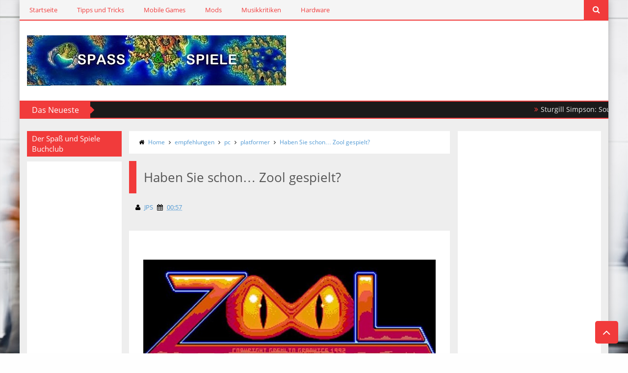

--- FILE ---
content_type: text/html; charset=UTF-8
request_url: https://spass-und-spiele.blogspot.com/2015/11/haben-sie-schon-zool-gespielt.html
body_size: 58464
content:
<!DOCTYPE html>
<html class='v2' dir='ltr' xmlns='http://www.w3.org/1999/xhtml' xmlns:b='http://www.google.com/2005/gml/b' xmlns:data='http://www.google.com/2005/gml/data' xmlns:expr='http://www.google.com/2005/gml/expr'>
<head>
<link href='https://www.blogger.com/static/v1/widgets/335934321-css_bundle_v2.css' rel='stylesheet' type='text/css'/>
<script type='text/javascript'>
cookieOptions = {"msg":"Dieses Blog verwendet Cookies von Google und anderen Diensten, etwa Twitter, Facebook, Amazon, etc., um Anzeigen zu zeigen und zu personalisieren und Zugriffe zu analysieren. Durch die Nutzung dieses Blogs erklären Sie sich damit einverstanden, dass es Cookies verwendet.",
                 "close":"OK!",
                 "learn":"Weitere Informationen",
                 "link":"http://spass-und-spiele.blogspot.co.at/2015/09/cookies-information.html"
                };
</script>
<meta content='index' name='robots'/>
<meta content='follow' name='robots'/>
<meta content='noarchive' name='robots'/>
<meta content='Spaß und Spiele ist die erste Adresse für interessante und witzige Informationen zu den besten Videospielen, Apps und Filmen. Außerdem finden Sie hier hilfreiche Tipps und Tricks zu allen wichtigen Spielen.' name='description'/>
<meta content='gaming news, Spieleneuheiten, Spielenews, spieltipps, cheats, guides, celebrities, musik, the elder scrolls, skyrim, bethesda, electronic arts,justin bieber, humor, online-spiele, online games, gratisspiele, free games, spass und spiele, spaß und spiele, musikvideos, ps3, ps4, xbox 360, xbox one, trailer, musikkritiken, gaming apps, spieleapps,spiele-apps, dark souls, battlefield, fallout, the witcher' name='keywords'/>
<!-- This code line insert necessary meta tags to the blog header -->
<meta content='text/html; charset=UTF-8' http-equiv='Content-Type'/>
<meta content='blogger' name='generator'/>
<link href='https://spass-und-spiele.blogspot.com/favicon.ico' rel='icon' type='image/x-icon'/>
<link href='http://spass-und-spiele.blogspot.com/2015/11/haben-sie-schon-zool-gespielt.html' rel='canonical'/>
<link rel="alternate" type="application/atom+xml" title="Spass und Spiele - Atom" href="https://spass-und-spiele.blogspot.com/feeds/posts/default" />
<link rel="alternate" type="application/rss+xml" title="Spass und Spiele - RSS" href="https://spass-und-spiele.blogspot.com/feeds/posts/default?alt=rss" />
<link rel="service.post" type="application/atom+xml" title="Spass und Spiele - Atom" href="https://www.blogger.com/feeds/6691671848084406828/posts/default" />

<link rel="alternate" type="application/atom+xml" title="Spass und Spiele - Atom" href="https://spass-und-spiele.blogspot.com/feeds/561515384861199929/comments/default" />
<!--Can't find substitution for tag [blog.ieCssRetrofitLinks]-->
<link href='https://blogger.googleusercontent.com/img/b/R29vZ2xl/AVvXsEjJ_CPrN6iXmtSvxWBpwIgxhQXv_QRr1RPQzj4R-sAamcydh0PhvnL0IPp9l8i3Pct5gE_uQtZmoPAxld1LCfxrFGCo5Xi_aFtRpJXt_cGWkqLpEh2FzGOibMgpILLoaeitdkv434iGhbpl/?imgmax=800' rel='image_src'/>
<meta content='http://spass-und-spiele.blogspot.com/2015/11/haben-sie-schon-zool-gespielt.html' property='og:url'/>
<meta content='Haben Sie schon… Zool gespielt?' property='og:title'/>
<meta content='Die erste Adresse für interessante und witzige Informationen zu den besten Videospielen, Apps und Filmen. Außerdem hilfreiche Tipps und Tricks.' property='og:description'/>
<meta content='https://blogger.googleusercontent.com/img/b/R29vZ2xl/AVvXsEjJ_CPrN6iXmtSvxWBpwIgxhQXv_QRr1RPQzj4R-sAamcydh0PhvnL0IPp9l8i3Pct5gE_uQtZmoPAxld1LCfxrFGCo5Xi_aFtRpJXt_cGWkqLpEh2FzGOibMgpILLoaeitdkv434iGhbpl/w1200-h630-p-k-no-nu/?imgmax=800' property='og:image'/>
<!-- font-awesome Icons [template icons][Start] -->
<link href='//netdna.bootstrapcdn.com/font-awesome/4.0.3/css/font-awesome.css' rel='stylesheet'/>
<!-- font-awesome Icons [End] -->
<!-- Resonsive Meta tag -->
<meta content='width=device-width, initial-scale=1, maximum-scale=1' name='viewport'/>
<!-- Resonsive Meta tag [End] -->
<!-- Web pages Titles [Start] -->
<title>
Haben Sie schon&#8230; Zool gespielt? - Spass und Spiele
</title>
<!-- Web pages Titles [End] -->
<!-- Auto Redirect To Resonsive Desgin Script [Remove it and use Blogger Basic Sittings In case you need this][Start] -->
<script type='text/javascript'> 
//<![CDATA[
    var curl = window.location.href;
    if (curl.indexOf('m=1') != -1) {
        curl = curl.replace('m=1', 'm=0');
        window.location.href = curl;
    }
//]]>
</script>
<!-- Begin Open Graph -->
<meta content='Haben Sie schon… Zool gespielt?' property='og:title'/>
<meta content='http://spass-und-spiele.blogspot.com/2015/11/haben-sie-schon-zool-gespielt.html' property='og:url'/>
<meta content='article' property='og:type'/>
<meta content='Spass und Spiele' property='og:site_name'/>
<meta content='https://blogger.googleusercontent.com/img/b/R29vZ2xl/AVvXsEjJ_CPrN6iXmtSvxWBpwIgxhQXv_QRr1RPQzj4R-sAamcydh0PhvnL0IPp9l8i3Pct5gE_uQtZmoPAxld1LCfxrFGCo5Xi_aFtRpJXt_cGWkqLpEh2FzGOibMgpILLoaeitdkv434iGhbpl/s72-c/?imgmax=800' property='og:image'/>
<meta content='Facebook App ID here' property='fb:app_id'/>
<meta content='Facebook Admins ID here' property='fb:admins'/>
<!-- End Facebook Open Graph -->
<!-- Begin twitter card -->
<!-- End twitter card -->
<style id='page-skin-1' type='text/css'><!--
/*
-----------------------------------------------
Blogger Template Style
Name:      Moderen Mag Blogger Template
Designer:  Syed Faizan Ali
URL1:      www.templateism.com
URL2:      www.mybloggerlab.com
Date:   	11 May 2014
License:  This free Blogger template is licensed under the Creative Commons Attribution 3.0 License, which permits both personal and commercial use.
However, to satisfy the 'attribution' clause of the license, you are required to keep the footer links intact which provides due credit to its authors. For more specific details about the license, you may visit th
----------------------------------------------- */
/* Variable definitions
====================
<Variable name="startSide" description="Side where text starts in blog language" type="automatic" default="right"/>
<Variable name="endSide" description="Side where text ends in blog language" type="automatic" default="left"/>
<Variable name="keycolor" description="Main Color" type="color" default="#F01E1E"/>
<Variable name="body.background" description="Background" type="background" color="#ffffff" default="$(color) url() repeat fixed top center"/>
<Variable name="main.color" description="Main Theme Color" type="color" default="#F01E1E"/>
<Group description="links color" selector="body">
<Variable name="link.color" description="link color" type="color" default="#38c"/>
<Variable name="link.color.hover" description="link color hover" type="color" default="#222"/>
</Group>
*/
/* Main Sittings
----------------------------------------------- */
@font-face {
font-family: 'open sans';
font-style: normal;
font-weight: 300;
src: local('open sans Light'), local('open sans-Light'), url(http://themes.googleusercontent.com/static/fonts/open sans/v8/HqHm7BVC_nzzTui2lzQTDT8E0i7KZn-EPnyo3HZu7kw.woff) format('woff');
}
@font-face {
font-family: 'open sans';
font-style: normal;
font-weight: 400;
src: local('open sans Regular'), local('open sans-Regular'), url(http://themes.googleusercontent.com/static/fonts/open sans/v8/-g5pDUSRgvxvOl5u-a_WHw.woff) format('woff');
}
@font-face {
font-family: 'open sans';
font-style: normal;
font-weight: 700;
src: local('open sans Bold'), local('open sans-Bold'), url(http://themes.googleusercontent.com/static/fonts/open sans/v8/bH7276GfdCjMjApa_dkG6T8E0i7KZn-EPnyo3HZu7kw.woff) format('woff');
}
@font-face {
font-family: 'Open Sans';
font-style: normal;
font-weight: 300;
src: local('Open Sans Light'), local('OpenSans-Light'), url(//themes.googleusercontent.com/static/fonts/opensans/v8/DXI1ORHCpsQm3Vp6mXoaTXhCUOGz7vYGh680lGh-uXM.woff) format('woff');
}
@font-face {
font-family: 'Open Sans';
font-style: normal;
font-weight: 400;
src: local('Open Sans'), local('OpenSans'), url(//themes.googleusercontent.com/static/fonts/opensans/v8/cJZKeOuBrn4kERxqtaUH3T8E0i7KZn-EPnyo3HZu7kw.woff) format('woff');
}
@font-face {
font-family: 'Open Sans';
font-style: normal;
font-weight: 600;
src: local('Open Sans Semibold'), local('OpenSans-Semibold'), url(//themes.googleusercontent.com/static/fonts/opensans/v8/MTP_ySUJH_bn48VBG8sNSnhCUOGz7vYGh680lGh-uXM.woff) format('woff');
}
@font-face {
font-family: 'Open Sans';
font-style: italic;
font-weight: 300;
src: local('Open Sans Light Italic'), local('OpenSansLight-Italic'), url(//themes.googleusercontent.com/static/fonts/opensans/v8/PRmiXeptR36kaC0GEAetxh_xHqYgAV9Bl_ZQbYUxnQU.woff) format('woff');
}
@font-face {
font-family: 'Open Sans';
font-style: italic;
font-weight: 400;
src: local('Open Sans Italic'), local('OpenSans-Italic'), url(//themes.googleusercontent.com/static/fonts/opensans/v8/xjAJXh38I15wypJXxuGMBobN6UDyHWBl620a-IRfuBk.woff) format('woff');
}
body {
font-family: open sans;
font-style: normal;
font-weight: 400;
font-size: 13px;
background: #fefefe url(//themes.googleusercontent.com/image?id=1CVtjxVknoYTX4Kys5N435vB95BN7PXF9ste8Z9xYTvHN-Jk5cSh1TVfGsJ5WiV71Qz_-) no-repeat fixed top center /* Credit: Bim (http://www.istockphoto.com/googleimages.php?id=8500859&platform=blogger) */;
}
p, .item .post-body, .FollowByEmail .widget-content:before, .post-home .post-meta, .toe, .post-snippet, .Text {
font-family: 'Open Sans';
}
#overbg {
background: url(https://blogger.googleusercontent.com/img/b/R29vZ2xl/AVvXsEi8vWq9-gLj4nJWeKOmKwSdQlnTjbhHItRQvbSypIjL-pyrmW5xP7kh6DBJMvj4VioxzTX-Vi3Pf3wyh6eXvsCo7bN5gBcyB2EyRvi8_RuXskrZpEv4jMKUqLk6WjE2VU0Yq-dkET0-h30/s1600/pattern-1.png);
overflow: hidden;
}
ul a {
font-weight: 400;
}
body, .widget, .section {
padding: 0;
margin: 0;
}
html {
height: auto;
}
.clear {
clear: both;
}
iframe {
width: 99%;
}
* {
margin: 0;
padding: 0;
outline: 0;
transition: all 0.5s ease;
-webkit-transition: all 0.5s ease;
-moz-transition: all 0.5s ease;
-o-transition: all 0.5s ease;
}
div,span,applet,object,iframe,h1,h2,h3,h4,h5,h6,p,blockquote,pre,a,abbr,acronym,address,big,cite,code,del,dfn,em,font,img,ins,kbd,q,s,samp,small,strike,strong,sub,sup,tt,var,b,u,i,center,dl,dt,dd,ol,ul,li,fieldset,form,label,legend,table,caption,tbody,tfoot,thead,tr,th,td {
padding: 0;
border: 0;
outline: 0;
vertical-align: baseline;
background: transparent;
}
ins {
text-decoration: underline;
}
del {
text-decoration: line-through;
}
ul,
ol,
dl {
list-style-position: inside;
font-weight: 700;
}
blockquote {
background-color: #eee;
border-top: 5px solid #f13b3b;
padding: 10px;
}
q:before,
q:after {
content: '';
}
abbr,
acronym {
border: 0;
}
caption,
th {
text-align: center;
}
q:before,
q:after {
content: '';
}
abbr,
acronym {
border: 0;
}
.quickedit {
display: none;
}
.blog-feeds,
.post-feeds {
display: none;
}
a, a:visited {
color: #4f98d3
}
a:hover {
color: #646464;
text-decoration: underline;
}
.upbt {
position: fixed;
bottom: 20px;
}
a {
text-decoration: none;
}
::-moz-selection {
background-color: #f13b3b;
color: #fff;
}
::selection {
background-color: #f13b3b;
color: #fff;
}
.list-label-widget-content ul li {
list-style: none;
padding: 0;
}
.list-label-widget-content ul {
padding: 0;
}
.list-label-widget-content ul li a {
display: block;
padding: 8px 5px;
border-bottom: 0;
color: #777;
border-bottom: 1px solid;
}
.list-label-widget-content ul li a:hover {
background-color: #f13b3b;
color: #FFF !important;
text-decoration: none;
}
.list-label-widget-content ul li a:before {
content: "\f02c";
display: inline-block;
font-family: FontAwesome;
font-style: normal;
font-weight: normal;
line-height: 1;
-webkit-font-smoothing: antialiased;
-moz-osx-font-smoothing: grayscale;
}
.Label span {
display: none;
}
.cloud-label-widget-content span {
display: inline-block;
font-size: 100% !important;
min-height: 30px;
line-height: 2em;
margin-bottom: 5px;
}
.cloud-label-widget-content span a {
background-color: #DDD;
color: #111;
padding: 5px 15px;
}
.cloud-label-widget-content span a:hover {
background-color: #f13b3b;
color: #fff;
text-decoration: none;
}
#header-wrapper {
overflow: hidden;
}
#header-content {
overflow: hidden;
padding: 30px 0;
border: 2px solid #f13b3b;
}
#header-top {
overflow: hidden;
background-color: #1B1A1A;
border-bottom: 2px solid #f13b3b;
}
.item #content {
margin-top: 15px;
}
#header-top, #header-top .woo {
height: 33px;
max-width: none !important;
}
#ad .widget {
line-height: 0;
}
.Header h1 {
color: #000;
font-size: 3.5em;
font-weight: 400;
margin: 0;
}
.Header h1:first-letter {
color: #f13b3b;
}
.Header h1 a {
color: #000;
font-weight: 400;
}
.Header h1 a:hover {
opacity: .8;
}
.Header .description {
margin: 0;
font-size: 15px;
}
div#sbar {
height: 40px;
overflow: hidden;
background-color: rgba(0, 0, 0, 0.04);
}
#menu ul li {
list-style: none;
display: inline-block;
padding: 0;
}
#nav {
padding: 0;
}
#menu ul li a {
height: 40px;
display: block;
padding: 0 20px;
line-height: 40px;
color: #f13b3b;
}
#menu ul li a:hover {
background-color: #f13b3b;
color: #fff;
text-decoration: none;
}
div#search-header {
position: relative;
overflow: hidden;
}
#search-header button {
width: 50px;
height: 40px;
border: 0;
font-size: 1.2em;
background-color: #f13b3b;
color: #fff;
cursor: pointer;
}
#shide {
position: absolute;
width: 100%;
top: -80px;
z-index: 9999999;
overflow: hidden;
}
#search-hide input {
border: 0;
width: 100%;
padding: 0 15px;
background-color: rgba(255, 255, 255, 1);
height: 40px;
font-family: open sans;
font-style: normal;
font-weight: 400;
font-size: 16px;
}
button.remove {
position: absolute;
top: 8px;
border: 0;
background-color: transparent;
font-size: 1.5em;
color: #555;
cursor: pointer;
}
/* default style */
.selectnav {
display: none;
}
/* small screen */
@media screen and (max-width: 800px) {
.js #nav { display: none; }
.js .selectnav { display: block; }
.selectnav {
border: 0;
width: 50%;
height: 30px;
padding: 0 10px;
margin-top: 5px;
font-family: open sans;
font-style: normal;
font-weight: 400;
font-size: 13px;
color: #251717;
border: 1px solid #CCC;
background-color: #FFF;
-webkit-border-radius: 4px;
-moz-border-radius: 4px;
border-radius: 4px;
}
#menu {
float: none !important;
}
}
.item .post-body img {
max-width: 97%;
height: auto;
}
#outer-wrapper {
margin: 0 auto;
overflow: hidden;
padding: 0 0 25px;
background-color: #EEE;
}
#outer-wrapper .woo {
margin: 10px auto;
}
#content {
padding: 10px 0;
overflow: hidden;
margin: 0 auto;}
#main-wrapper {
width: 58.5%;
}
#sidebar-wrapper {
width: 25%;
}
#sidebar-wrapper2{
width: 16.5%;
}
.recent-posts ul {
padding: 0;
}
.recent-posts .recent-box {
margin-bottom: 10px;
}
.sidebar .widget-content {
padding: 15px;
background-color: #fff;
}
.widget-title {
margin-bottom: 10px;
background: url(https://blogger.googleusercontent.com/img/b/R29vZ2xl/AVvXsEizM7tz0qgPcuTZUVM4agFuEs_AD6exAvdpFIJBBtKxGBeicHsjVN-XlWAHZsPQqA8S4DZiC0OZmj2ZaNEtWFCdL0CrSqcMfTy5Bm0Kt7fsEVeBLMRKw2kF7ZnIVT66qtK46tg75cpeLwI/h120/dot.png);
}
.sidebar h2 {
background-color: #f13b3b;
font-weight: 400;
display: inline-block;
position: relative;
font-size: 15px;
padding: 5px 10px;
color: #FFF;
}
.labelom .fa {
margin-right: 5px;
margin-left: 5px;
}
.labelom {
background-color: #ffffff;
padding: 15px;
margin-bottom: 15px;
font-size: 12px;
}
.post-header {
overflow: hidden;
margin-bottom: 25px;
}
.post-meta-in {
padding: 3px;
margin-bottom:10px;
}
.post-timestamp {
margin-right: 5px !important;
margin-left: 5px !important;
}
.item #blog-pager {
display: none;
}
.box {
overflow: hidden;
background-color: #fff;
margin: 0 auto;
max-width: 1200px;
-moz-box-shadow: 0 0 15px rgba(0,0,0,0.31);
-webkit-box-shadow: 0 0 15px rgba(0, 0, 0, 0.31);
box-shadow: 0 0 15px rgba(0, 0, 0, 0.31);
}
.home.box {
background-color: #fff;
}
.woo {
margin: 0 auto;
overflow: hidden;
position: relative;
}
#header-content .woo, #outer-wrapper .woo, #copyrights .woo {
margin: 0 15px;
}
.main .widget {
margin: 0 15px;
}
.item .post-body {
background-color: #FFF;
padding: 35px 20px;
width: initial;
margin-top: 8px;
line-height: 24px;
}
.item .post-title {
font-size: 2em;
border-color: #f13b3b;
color: #555;
padding: 15px;
font-weight: 400;
margin-bottom: 15px;
}
ul, ol, dl {
font-weight: 400;
}
.popular-posts ul {
padding: 0;
list-style: none;
}
.popular-posts .item-thumbnail {
width: 70px;
height: 70px;
}
.popular-posts img {
width: 70px;
height: 70px;
}
img {
max-width: 100%;
}
.popular-posts .item-snippet {
line-height: 18px;
font-size: 11px;
}
.popular-posts .item-title {
line-height: 21px;
}
/* Start Follow by Email Widget */
.follow-by-email-inner td {
width: 100%;
}
.FollowByEmail .follow-by-email-inner {
margin-top:10px;
}
.FollowByEmail .follow-by-email-inner .follow-by-email-address {
height: 40px;
border: 0 !important;
background-color: #e6e6e6;
text-align: center;
font-family: open sans;
font-style: normal;
font-weight: 400;
font-size: 13px;
color: #000000;
}
.follow-by-email-submit {
background-color: #f13b3b !important;
width: 100% !important;
margin: 0 !important;
height: 40px !important;
min-width: 80px !important;
font-family: open sans !important;
font-style: normal !important;
font-weight: 400 !important;
font-size: 13px !important;
margin-top: 5px !important;
color: #ffffff !important;
}
.follow-by-email-address:focus {
outline: 0;
}
.FollowByEmail .widget-content:before {
content: "Subscribe here to get our newsletter, it is safe just Put your Email and click subscribe";
font-style: normal;
font-weight: 400;
font-size: 13px;
}
.email-icon {
position: absolute;
top: 12px;
color: #f13b3b;
}
/* End Follow by Email Widget */
/* Scrollbar Style
----------------------------------------------- */
::-webkit-scrollbar {
width: 7px;
height:7px;
}
::-webkit-scrollbar-track {
background-color: #EEE;
}
::-webkit-scrollbar-thumb {
background-color: #f13b3b;
}
::-webkit-scrollbar-thumb:window-inactive {
background: #f13b3b;
}
::-webkit-scrollbar-thumb:hover {
background-color: #222;
}
/* Comments
----------------------------------------------- */
.comments .comments-content {
color: #555;
}
.comment-thread ol li.comment {
border-color: #f13b3b;
}
.comments .avatar-image-container {
max-height: none;
width: 60px;
height: 60px;
}
.comments .avatar-image-container img {
border-radius: 50%;
max-width: 60px;
height: 60px;
z-index: 22;
position: relative;
}
.comment-header {
background-color: #756A6A;
display: inline-block;
padding: 5px;
text-transform: uppercase;
}
.comment-header a {
color: #fff;
font-weight: 400;
}
.comments .comment-block {
background-color: #F8F8F8;
padding: 15px;
}
.comments-horizontal {
list-style: none;
display: inline-block;
width: 100%;
padding: 0 !important;
}
.comments-horizontal li {
display: inline-block;
width: 50%;
}
.comments-horizontal li a {
background-color: #EEE;
padding: 15px 0;
width: 100%;
display: block;
text-align: center;
color: #222;
}
.comments-horizontal li.active a {
color: #ffffff;
background-color: #f13b3b;
}
.comments-tabs {
margin-top: 25px;
background-color: #ffffff;
padding: 15px;
}
#facebook-comments {
margin-top: 25px;
}
.contact-form-name, .contact-form-email, .contact-form-email-message, .contact-form-widget {
max-width: none;
margin-bottom: 15px;
}
.contact-form-name, .contact-form-email, .contact-form-email-message {
background-color: #EBEBEB;
border: 0;
}
.contact-form-widget .form {
}
.contact-form-button-submit {
max-width: none;
width: 100%;
height: 35px;
border: 0;
background-image: none;
background-color: #f13b3b;
cursor: pointer;
font-family: open sans;
font-style: normal;
font-weight: 400;
}
.contact-form-name:focus, .contact-form-email:focus, .contact-form-email-message:focus {
border: 0;
box-shadow: none;
}
.contact-form-name:hover, .contact-form-email:hover, .contact-form-email-message:hover {
border: 0;
}
.contact-form-button-submit:hover {
background-color: #222;
background-image: none;
border: 0;
}
.sidebar .contact-form-widget .form {
padding: 15px;
background-color: #FFF;
}
/* Social Icons
----------------------------------------------- */
.social-footer #social-sec ul#social a {
height: 30px;
width: 30px;
background-size: 30px 30px;
}
.social-footer #social-sec {
background-color: transparent;
}
#copyrights p {
margin-top: 5px;
}
#copyrights a {
color: #BBB7B7;
}
#copyrights a:hover {
color: #DDD;
}
#social-sec {
position: relative;
}
#social-sec li {
display: inline-block;
padding: 0;
}
#social-sec .widget ul {
padding: 0;
margin: 0;
}
.LinkList ul {
margin-bottom: 15px;
}
#social-sec ul#social a {
text-indent: -9999px;
display: block;
height: 33px;
width: 33px;
opacity: .7;
color: transparent;
background-size: 33px 33px;
-webkit-border-radius: 50%;
-moz-border-radius: 50%;
border-radius: 50%;
}
#social-sec ul#social a:hover {
opacity: 1;
}
a.facebook {
background-image: url(https://blogger.googleusercontent.com/img/b/R29vZ2xl/AVvXsEg9SihUvQsPR6tc_75b6By7a1OxeJngyehEKGG0Mm6Sx8nxyslBBmIizeFeFakTcxSh2SbeqjHE30tgoPZp_zOVrZoS7PAb3I5QfZsoeJ_68RkOQxrWxrO9pUtGlMUdMiGX3PuRqBA3GD-b/s1600/Facebook.png)
}
a.twitter {
background-image: url(https://blogger.googleusercontent.com/img/b/R29vZ2xl/AVvXsEir3Uw-Ghpi8jLGAaqCVp86oBVLve5cd9yTZYqi8-8Xhc7uLXxyPL89JktAH8x88BEkSl7AJYcVCLujUaEfsc4BmjmTw5U1fxe92FpbWyc-ozXtHTpu5s_2DJ-aFx9exNDHyerV18dXJlss/s1600/Twitter.png)
}
a.gplus {
background-image: url(https://blogger.googleusercontent.com/img/b/R29vZ2xl/AVvXsEgN0B-zl07qpX0bDF8Lx2ooIHpQ62Nmw4CHXYekIJzkTuX8wx5gpBkKUkPTvs82i20PFLptcyios27VJMewT_e2h_jCw-quS-hgBAs3Vi8VI2zhbAL0P3vTyT1gBl7KIvzWhAYfR6ziqkC0/s1600/Google+.png)
}
a.youtube {
background-image: url(https://blogger.googleusercontent.com/img/b/R29vZ2xl/AVvXsEiu6q0TwktV8cau58s8q7Nd_zx9kazvo8b7zyP5XA-qLXHEZiggSOoCqGYgXtr1Gooqc3PlsIoPiyYXYOr3usbeyMCT4lNYn3T-doULkODPGWyfUzdGdyref4i-33P2MlfrbTozJxpc_A3H/s1600/Youtube.png)
}
a.instagram {
background-image: url(https://blogger.googleusercontent.com/img/b/R29vZ2xl/AVvXsEioOLbNlfbyTENDyWFvaCPkWigo3yA1MrKvvNs4DUzYQQFp2fNmKZF8MtT1X425QZPo6DMq9HkYLUoB1Ol0EJfT7Ky1Jx3BClB5EL4Kf-0ldlihEOIpyfSklcBtcfqxU9AXMOGP8ZjzVw11/s1600/Instagram.png)
}
a.behance {
background-image: url(https://blogger.googleusercontent.com/img/b/R29vZ2xl/AVvXsEjxNBgULACmI5qT1vjiv91ddM3ylXC1ZBkWEK7prbnRTH3ETEqGoDY2ftOwwuhFNprvOboJkq_9A-P_xGuVcFfUBqHl_aNjKJ3G_CPsKEgnOrMRF3EwUQdZfZpw3AHTGzmcSctQH9ScZI0k/s1600/Behance.png)
}
a.pinterest {
background-image: url(https://blogger.googleusercontent.com/img/b/R29vZ2xl/AVvXsEjros07aBGKzBTBHqvVA-0NPfyR_PWFDNS1OvopWdIR-4uOFjXEVKRgUuRNCpMYpwOi-bRaCG1uf5FH6wSGvIvv34iWVhhUo0qJ6BOq2e8nwupsboItgm5yaF1K0MGAiGqnSQJ7Y7DWAdSW/s1600/Pinterest.png)
}
a.linkedin {
background-image: url(https://blogger.googleusercontent.com/img/b/R29vZ2xl/AVvXsEh7qcYaLj6qfvocg0jHGTNQlywsqIqsHwYQ9pJgzdPXk4N2sYN8cHtDUmNfCkGbjj_No64EegVXZ5S4yxoi9xk9xbx3J2iuD7rYYAC2wcoVcH2b2LPU874pOUPtvvgBWt2Z8pBPJXGogGud/s1600/Linkedin.png)
}
a.skype {
background-image: url(https://blogger.googleusercontent.com/img/b/R29vZ2xl/AVvXsEjWM5YZw1qdM8zMBuizvB-bIwWzVQciq0OCdcWsEY-SAMo6i2tKqYhpQKCs-du2zf9xLGUonwss8lHaWp5Ppr1WFk5BMZo0ewuYTwfIeOHYgp5jHbgA70Nd3jYrUo_wczn2RTlks1bNNnhC/s1600/Skype.png)
}
a.vimeo {
background-image: url(https://blogger.googleusercontent.com/img/b/R29vZ2xl/AVvXsEjAA1KfGHjEg6yLSQOLXDZtq0bk_QQe1WYUJyX5lwef_Pu_4qbGIwPw3E8M3p4QEbaXrbvXampnhCRA8mN8PpyGCD8harBV5rzarkrz6lLLnHz3OYrV_gmsu-77A9m3UZbZ3gaaUdyPEoc/s1600/09_vimeo.png)
}
a.flickr {
background-image: url(https://blogger.googleusercontent.com/img/b/R29vZ2xl/AVvXsEiraqJe_k44HEgMXouhYzh1awRiZFIKT8RkjH9t6CRpsQFuzIAueZtvdj5EMdUbjcMfLO4H8iBptfJhyphenhyphenX_d5lUs6dWNJSfd4AyoasCanUvQthEDJtqMeEYlQW9JFHrsh-IdYw1LF37BG0uJ/s1600/Flickr.png)
}
a.blogger {
background-image: url(https://blogger.googleusercontent.com/img/b/R29vZ2xl/AVvXsEgRmSV8TU3zQNtHRv_uv8gsL02VEixohiYn85XmI7cfTS7Rarlhj52AM4TYzVocz6EidKhHGeIyNF3W3dh2Z_CEEd5hCXYz0cO86pBXiR3E1fMCbIZ_mwV9ZYKYUrssrRa2WSUMJ5aOgwpQ/s1600/Blogger.png)
}
a.digg {
background-image: url(https://blogger.googleusercontent.com/img/b/R29vZ2xl/AVvXsEi1FPTFFg42a4VJVEy7P2oB3T9VWI_FZ7enNJGZ4Y5jYeVQJGjK77H3w3IVvmIQXpsDKh5opdbBQMDR5yXd9jEHNzkOWVkjc89SjYhfYM_iNXFwVSXZjA-S7bUMmUH-oLR8umMZjogsRG4g/s1600/Digg.png)
}
a.dribbble {
background-image: url(https://blogger.googleusercontent.com/img/b/R29vZ2xl/AVvXsEjR-7VtYAsOQqDqY8RmS15GYj_akRRtsGqFV5U1X4QiSxkmGMNs5panTWiUSxMrhtCSESrY9ngM2rLjv_PWLSjFlrwjqqg9Jseb2R4GoEgXeiE0cbwKRCV-Y_j_ueQQBKbte-gymbWmKNSK/s1600/Dribbble.png)
}
a.github {
background-image: url(https://blogger.googleusercontent.com/img/b/R29vZ2xl/AVvXsEiwUkb7ZuYHKoRU2KKJaXxQI38aW2KjJFjw1Rrz-ANaOBpXmydkeLxZMyCjtg6kuNB9Hw40jdAeL2aByUFAaU85SyZzKbx6aKM-TgVQVy2ApCu0o-yV0OVVy5LIxmT_H0JAJkVUh40-OMUd/s1600/Github.png)
}
a .Dribbble {
background-image: url(https://blogger.googleusercontent.com/img/b/R29vZ2xl/AVvXsEjR-7VtYAsOQqDqY8RmS15GYj_akRRtsGqFV5U1X4QiSxkmGMNs5panTWiUSxMrhtCSESrY9ngM2rLjv_PWLSjFlrwjqqg9Jseb2R4GoEgXeiE0cbwKRCV-Y_j_ueQQBKbte-gymbWmKNSK/s1600/Dribbble.png)
}
a.foursquare {
background-image: url(https://blogger.googleusercontent.com/img/b/R29vZ2xl/AVvXsEhRE0CW3eFz9BS40BY1jaZ5HdikjbikmOiGajGS1IEMI6MK1JPKRrZF2i7BGPbHTtgMLnrr3j7GKOGLekMcpBEYDXVcPu5DV2eG1if4n8q4or84_Di8cM2rRMXVzdQXK1FeTTKTWEsqeCDE/s1600/Foursquare.png)
}
a.dropbox {
background-image: url(https://blogger.googleusercontent.com/img/b/R29vZ2xl/AVvXsEiaeOEJV8z62jnm8k3gwlKnuddDjnFaAIhxyGCxJxKM4dVeZfOqbrfKoiOn51lOBDvwsS5veQ2W_PQG469UjOgv1Fpy394D-WcdwQScg0lbKI-mAvvJF3vWFc1hI05bl8EesTUPo4KhwzhW/s1600/Dropbox.png)
}
a.rss {
background-image: url(https://blogger.googleusercontent.com/img/b/R29vZ2xl/AVvXsEjej9hO9JqPp7tK1xaCZBvI-ZZvuWVnWaodmM9M73MpLjWY6gaCk9knaQxair4gRiYGJmssfU_vM3Yy4c0WPVmJT9YYwpp57T2vR2h6_KJZUFvIrotqXz2byarwi1hn8xuMOBVQ4IRXEJP9/s1600/RSS.png)
}
a.grooveshark {
background-image: url(https://blogger.googleusercontent.com/img/b/R29vZ2xl/AVvXsEhri88SIXiMaI4oL1_ct2o7zgI-18k0YuKuMy8Us4lxlptN0HqMW_WORjyr3Zy7UgFgtTaQIZ9YaV1Qf15VN5Z8XieQqtkzcFYFnV8OG0yMKbGyJMxo1_qZXlIVErZsVBZGkQwH-wFOwaXc/s1600/Grooveshark.png)
}
a.yelp {
background-image: url(https://blogger.googleusercontent.com/img/b/R29vZ2xl/AVvXsEhnNbez1bMKiBvwMogNnXwz-IbNmwn2QSlqqPwfyEy6WDDTpB1fM9hkCXGfGJXSsbI2R3y91GNaonvtA3O3skKQAZ40A8Sfa95r7lzlprK3UuhJGJbEwAIUcOeTEzKwn8lQYHAvwUAJKReT/s1600/Yelp.png)
}
a.wordpress {
background-image: url(https://blogger.googleusercontent.com/img/b/R29vZ2xl/AVvXsEjGVUQP88Db8YPSKsmVmaV6flefWg9baxdxBRDLDy7OJTvej1Q_LjgMpX-GwliL9oejnxbT76qQ8eToFxAIsABFa5XYtlc1s3YADQNoKK7HjFxySTaW5Vx0vFOE0xDFXjar5lD9xEtRX6XE/s1600/WordPress.png)
}
a.skydrive {
background-image: url(https://blogger.googleusercontent.com/img/b/R29vZ2xl/AVvXsEjkbCN_0qnUXYjc8DIc3HXyh4lirgJPelZfpY5Zy1MPuUXcrpJAxxKDsnMAN3LyneBHWACDrcwJATxygfBRdUELCKQTjeLxeyeGekbJLoQ8f3vSXIkogAa9cugXvGJhCyCg6nnEUcUDAJJO/s1600/SkyDrive.png)
}
a.vine {
background-image: url(https://blogger.googleusercontent.com/img/b/R29vZ2xl/AVvXsEjaaJT-9NbCsny1F54tL45QwJjd3qoqy6-IoMdRGJI3MUbiLH5k_WCrzJib20ahjt4sORImJ4WQFusJKP4Ay_RFCG10_C9fz9qa_KYc4EHNAp2F7NJmwCMv4gbTEG6QxCVKwA9t0BtirW_6/s1600/Vine.png)
}
a.tumblr {
background-image: url(https://blogger.googleusercontent.com/img/b/R29vZ2xl/AVvXsEi_x_otKN3tT0a8MrfVmO9Pt6t1s1VoYL6AndZeh5M7Ka04PCM9Dkr4KOB146rP-I49YzZOYhMg2Hkz9mhoxse4gasWcnEaNxaPRXou0uZw1FANEYNSOn6UsyX3jFCgRHQE3qK1SbBkoZof/s1600/Tumblr.png)
}
a.Dribbble {
background-image: url(https://blogger.googleusercontent.com/img/b/R29vZ2xl/AVvXsEjR-7VtYAsOQqDqY8RmS15GYj_akRRtsGqFV5U1X4QiSxkmGMNs5panTWiUSxMrhtCSESrY9ngM2rLjv_PWLSjFlrwjqqg9Jseb2R4GoEgXeiE0cbwKRCV-Y_j_ueQQBKbte-gymbWmKNSK/s1600/Dribbble.png)
}
a.TED {
background-image: url(https://blogger.googleusercontent.com/img/b/R29vZ2xl/AVvXsEjOH7k3PI0xhKqJjEpWgukrZD1Pa8gr1Omw-G-DUisxq3u4p3KqK6lqWkTldgKyWZUBQWFhyizzLU9lNnBANpblJhgJaDEvLkqqFoGLOj3YYmZvOMhe0WyhnsIc4MAquVEVrdg1iyQS03ne/s1600/TED.png)
}
a.vimeo {
background-image: url(https://blogger.googleusercontent.com/img/b/R29vZ2xl/AVvXsEh8icrDCwynoPY7_KAO55sK9deJdER0hz1kBPLoFJrDTJXvBrLR_-XKAVngEt_ad-xheX4aU_pv_CsYGWYLX_rJDPA7SDI7_FdR_n3kOArJ_Yr9c6B9gGCBnICdRvnoOcLAJECqDe0APHas/s1600/Vimeo.png)
}
a.stumbleupon {
background-image: url(https://blogger.googleusercontent.com/img/b/R29vZ2xl/AVvXsEi7Jv_LEojPWXEohPWjDtB8l_5UoRu-gSnh6X5k6uSlW0R0u4rBUv_78FugI2uIW3TAkWU5PYEXxWmbJ9SbENu-N3NcSAEeoSSUPTirO6vS1DmF7v9NQa5Xb3qAE7vk1yRZ8zUejh6ktSFC/s1600/StumbleUpon.png)
}
a.spotify {
background-image: url(https://blogger.googleusercontent.com/img/b/R29vZ2xl/AVvXsEgjX1pu-hBWzxHQSNkmuxuXY4iTGyIrz1ZPpbpsmI1BdK9mSM28_u5JA9OcvnXZbT_ThUZ1cIrrflzH35nCCHfrM0HIgCDx4YnMZw_bQyQVhsQzVkMv0Z36FkLWXV6QQzzIO-DmfCEmGm85/s1600/Spotify.png)
}
a.soundcloud {
background-image: url(https://blogger.googleusercontent.com/img/b/R29vZ2xl/AVvXsEg5QZrRHr9grflHWZ1AgnEmORvCyIPTmQu-QN1kdIgIMuZEb0bLQtZdAWchPHD7E660U6pQCiOJANM9tSpbCbu7ehIY_Ryf2xMSGRr57JaFU4FcHgo1ZxSA5WRFvNP3U3_O4xpEkoxGkYEi/s1600/Soundcloud.png)
}
a.evernote {
background-image: url(https://blogger.googleusercontent.com/img/b/R29vZ2xl/AVvXsEhbJ7uB3_wGqZ6g8tRBM0wSkj553kJ29xqMWT1q_eL8eEz9NBrXrmlWQ4LZbn3M8mwwBYawD9LZg7QBagWAv4Sr5jIXZqZj_kr0IlTRuqgJ1kY9DsE5BKWAUkPb5aYIDPW9hhBBI1ofqV0g/s1600/Evernote.png)
}
a.reddit {
background-image: url(https://blogger.googleusercontent.com/img/b/R29vZ2xl/AVvXsEjM13Cr9FQ1-5J93N_GIw-o28Y7xWmRUKCrYT2kPw7SbKWyAEfmT66oXcS8jYxz0KiLpkt6uF9JrQL3_DEz20iEeIdofkHfzWtAMiqZe_2UkM4zKNmfxxG4SvDs8KWOSefV9seqxZaLFSFo/s1600/reddit.png)
}
a.myspace {
background-image: url(https://blogger.googleusercontent.com/img/b/R29vZ2xl/AVvXsEhGtQE9-_Q2VYCfeSJJW7jrd1cS1nExZaUMcc7hCKtnu4iTenn7JF-WEquFVb3Ua5bTlR-Bt816TbtSPodgAX1o1Csr7gDrbh2NqOQ3sCTyTo297YCWpm8wD3F8Twd1iHA7chNqWM0nqZgK/s1600/myspace.png)
}
a.lastfm {
background-image: url(https://blogger.googleusercontent.com/img/b/R29vZ2xl/AVvXsEiSB18o1mV_TBcsTFmdgjsnf4i5VjlMwvmBu4TmCDTAcCA7VSiH_OZ980R8AxQBJop8FfaCFsWpef6S2BoHI-kEAzuOKOkEbDo-BRsg2Scngu6WBiO3itRZWAjzhZRgv3TMznU9NAW9amRT/s1600/Lastfm.png)
}
a.kickstarter {
background-image: url(https://blogger.googleusercontent.com/img/b/R29vZ2xl/AVvXsEhyYj_7qOv-pejB88LY_6wtma4an0Tvj7It_J0Z-WuLgY-2rpyoQFomYGmypDeAS3nTNlPBGU3unP-8dfE_FrO733jkt6_KF2a4AsMtGaofQ4Sncz48Xr0zu9ScGKZgNJkexNx9d5PL3S2A/s1600/Kickstarter.png)
}
a.iMDB {
background-image: url(https://blogger.googleusercontent.com/img/b/R29vZ2xl/AVvXsEg-tB5MuG3Sn-10EwGadmY2EcThCM7yHU5YW5qPL1O1Cr5g9vGV9Pj4iuEmnULRIgoSjXNzVSb48cjKxpZjes9KYjs4Ux6aHK1huElujTpp5BVLyoRBRYmxYf1Wn5xWJopArMErVAJ9Iiw5/s1600/iMDB.png)
}
/* This is the default Tooltipster theme (feel free to modify or duplicate and create multiple themes!): */
.tooltipster-default {
border-radius: 5px;
border: 2px solid #000;
background: #4c4c4c;
color: #fff;
}
/* Use this next selector to style things like font-size and line-height: */
.tooltipster-default .tooltipster-content {
font-family: Arial, sans-serif;
font-size: 14px;
line-height: 16px;
padding: 8px 10px;
overflow: hidden;
}
/* This next selector defines the color of the border on the outside of the arrow. This will automatically match the color and size of the border set on the main tooltip styles. Set display: none; if you would like a border around the tooltip but no border around the arrow */
.tooltipster-default .tooltipster-arrow .tooltipster-arrow-border {
/* border-color: ... !important; */
}
/* If you're using the icon option, use this next selector to style them */
.tooltipster-icon {
cursor: help;
margin-left: 4px;
}
/* This is the base styling required to make all Tooltipsters work */
.tooltipster-base {
padding: 0;
font-size: 0;
line-height: 0;
position: absolute;
left: 0;
top: 0;
z-index: 9999999;
pointer-events: none;
width: auto;
overflow: visible;
}
.tooltipster-base .tooltipster-content {
overflow: hidden;
}
/* These next classes handle the styles for the little arrow attached to the tooltip. By default, the arrow will inherit the same colors and border as what is set on the main tooltip itself. */
.tooltipster-arrow {
display: block;
text-align: center;
width: 100%;
height: 100%;
position: absolute;
top: 0;
left: 0;
z-index: -1;
}
.tooltipster-arrow span, .tooltipster-arrow-border {
display: block;
width: 0;
height: 0;
position: absolute;
}
.tooltipster-arrow-top span, .tooltipster-arrow-top-right span, .tooltipster-arrow-top-left span {
border-left: 8px solid transparent !important;
border-right: 8px solid transparent !important;
border-top: 8px solid;
bottom: -7px;
}
.tooltipster-arrow-top .tooltipster-arrow-border, .tooltipster-arrow-top-right .tooltipster-arrow-border, .tooltipster-arrow-top-left .tooltipster-arrow-border {
border-left: 9px solid transparent !important;
border-right: 9px solid transparent !important;
border-top: 9px solid;
bottom: -7px;
}
.tooltipster-arrow-bottom span, .tooltipster-arrow-bottom-right span, .tooltipster-arrow-bottom-left span {
border-left: 8px solid transparent !important;
border-right: 8px solid transparent !important;
border-bottom: 8px solid;
top: -7px;
}
.tooltipster-arrow-bottom .tooltipster-arrow-border, .tooltipster-arrow-bottom-right .tooltipster-arrow-border, .tooltipster-arrow-bottom-left .tooltipster-arrow-border {
border-left: 9px solid transparent !important;
border-right: 9px solid transparent !important;
border-bottom: 9px solid;
top: -7px;
}
.tooltipster-arrow-top span, .tooltipster-arrow-top .tooltipster-arrow-border, .tooltipster-arrow-bottom span, .tooltipster-arrow-bottom .tooltipster-arrow-border {
left: 0;
right: 0;
margin: 0 auto;
}
.tooltipster-arrow-top-left span, .tooltipster-arrow-bottom-left span {
left: 6px;
}
.tooltipster-arrow-top-left .tooltipster-arrow-border, .tooltipster-arrow-bottom-left .tooltipster-arrow-border {
left: 5px;
}
.tooltipster-arrow-top-right span,  .tooltipster-arrow-bottom-right span {
right: 6px;
}
.tooltipster-arrow-top-right .tooltipster-arrow-border, .tooltipster-arrow-bottom-right .tooltipster-arrow-border {
right: 5px;
}
.tooltipster-arrow-left span, .tooltipster-arrow-left .tooltipster-arrow-border {
border-top: 8px solid transparent !important;
border-bottom: 8px solid transparent !important;
border-left: 8px solid;
top: 50%;
margin-top: -7px;
right: -7px;
}
.tooltipster-arrow-left .tooltipster-arrow-border {
border-top: 9px solid transparent !important;
border-bottom: 9px solid transparent !important;
border-left: 9px solid;
margin-top: -8px;
}
.tooltipster-arrow-right span, .tooltipster-arrow-right .tooltipster-arrow-border {
border-top: 8px solid transparent !important;
border-bottom: 8px solid transparent !important;
border-right: 8px solid;
top: 50%;
margin-top: -7px;
left: -7px;
}
.tooltipster-arrow-right .tooltipster-arrow-border {
border-top: 9px solid transparent !important;
border-bottom: 9px solid transparent !important;
border-right: 9px solid;
margin-top: -8px;
}
/* Some CSS magic for the awesome animations - feel free to make your own custom animations and reference it in your Tooltipster settings! */
.tooltipster-fade {
opacity: 0;
-webkit-transition-property: opacity;
-moz-transition-property: opacity;
-o-transition-property: opacity;
-ms-transition-property: opacity;
transition-property: opacity;
}
.tooltipster-fade-show {
opacity: 1;
}
.tooltipster-grow {
-webkit-transform: scale(0,0);
-moz-transform: scale(0,0);
-o-transform: scale(0,0);
-ms-transform: scale(0,0);
transform: scale(0,0);
-webkit-transition-property: -webkit-transform;
-moz-transition-property: -moz-transform;
-o-transition-property: -o-transform;
-ms-transition-property: -ms-transform;
transition-property: transform;
-webkit-backface-visibility: hidden;
}
.tooltipster-grow-show {
-webkit-transform: scale(1,1);
-moz-transform: scale(1,1);
-o-transform: scale(1,1);
-ms-transform: scale(1,1);
transform: scale(1,1);
-webkit-transition-timing-function: cubic-bezier(0.175, 0.885, 0.320, 1);
-webkit-transition-timing-function: cubic-bezier(0.175, 0.885, 0.320, 1.15);
-moz-transition-timing-function: cubic-bezier(0.175, 0.885, 0.320, 1.15);
-ms-transition-timing-function: cubic-bezier(0.175, 0.885, 0.320, 1.15);
-o-transition-timing-function: cubic-bezier(0.175, 0.885, 0.320, 1.15);
transition-timing-function: cubic-bezier(0.175, 0.885, 0.320, 1.15);
}
.tooltipster-swing {
opacity: 0;
-webkit-transform: rotateZ(4deg);
-moz-transform: rotateZ(4deg);
-o-transform: rotateZ(4deg);
-ms-transform: rotateZ(4deg);
transform: rotateZ(4deg);
-webkit-transition-property: -webkit-transform, opacity;
-moz-transition-property: -moz-transform;
-o-transition-property: -o-transform;
-ms-transition-property: -ms-transform;
transition-property: transform;
}
.tooltipster-swing-show {
opacity: 1;
-webkit-transform: rotateZ(0deg);
-moz-transform: rotateZ(0deg);
-o-transform: rotateZ(0deg);
-ms-transform: rotateZ(0deg);
transform: rotateZ(0deg);
-webkit-transition-timing-function: cubic-bezier(0.230, 0.635, 0.495, 1);
-webkit-transition-timing-function: cubic-bezier(0.230, 0.635, 0.495, 2.4);
-moz-transition-timing-function: cubic-bezier(0.230, 0.635, 0.495, 2.4);
-ms-transition-timing-function: cubic-bezier(0.230, 0.635, 0.495, 2.4);
-o-transition-timing-function: cubic-bezier(0.230, 0.635, 0.495, 2.4);
transition-timing-function: cubic-bezier(0.230, 0.635, 0.495, 2.4);
}
.tooltipster-fall {
top: 0;
-webkit-transition-property: top;
-moz-transition-property: top;
-o-transition-property: top;
-ms-transition-property: top;
transition-property: top;
-webkit-transition-timing-function: cubic-bezier(0.175, 0.885, 0.320, 1);
-webkit-transition-timing-function: cubic-bezier(0.175, 0.885, 0.320, 1.15);
-moz-transition-timing-function: cubic-bezier(0.175, 0.885, 0.320, 1.15);
-ms-transition-timing-function: cubic-bezier(0.175, 0.885, 0.320, 1.15);
-o-transition-timing-function: cubic-bezier(0.175, 0.885, 0.320, 1.15);
transition-timing-function: cubic-bezier(0.175, 0.885, 0.320, 1.15);
}
.tooltipster-fall-show {
}
.tooltipster-fall.tooltipster-dying {
-webkit-transition-property: all;
-moz-transition-property: all;
-o-transition-property: all;
-ms-transition-property: all;
transition-property: all;
top: 0px !important;
opacity: 0;
}
.tooltipster-slide {
left: -40px;
-webkit-transition-property: left;
-moz-transition-property: left;
-o-transition-property: left;
-ms-transition-property: left;
transition-property: left;
-webkit-transition-timing-function: cubic-bezier(0.175, 0.885, 0.320, 1);
-webkit-transition-timing-function: cubic-bezier(0.175, 0.885, 0.320, 1.15);
-moz-transition-timing-function: cubic-bezier(0.175, 0.885, 0.320, 1.15);
-ms-transition-timing-function: cubic-bezier(0.175, 0.885, 0.320, 1.15);
-o-transition-timing-function: cubic-bezier(0.175, 0.885, 0.320, 1.15);
transition-timing-function: cubic-bezier(0.175, 0.885, 0.320, 1.15);
}
.tooltipster-slide.tooltipster-slide-show {
}
.tooltipster-slide.tooltipster-dying {
-webkit-transition-property: all;
-moz-transition-property: all;
-o-transition-property: all;
-ms-transition-property: all;
transition-property: all;
left: 0px !important;
opacity: 0;
}
/* CSS transition for when contenting is changing in a tooltip that is still open. The only properties that will NOT transition are: width, height, top, and left */
.tooltipster-content-changing {
opacity: 0.5;
-webkit-transform: scale(1.1, 1.1);
-moz-transform: scale(1.1, 1.1);
-o-transform: scale(1.1, 1.1);
-ms-transform: scale(1.1, 1.1);
transform: scale(1.1, 1.1);
}
.tooltipster-punk {
border-radius: 5px;
border-bottom: 3px solid #f71169;
background: #2a2a2a;
color: #fff;
}
.tooltipster-punk .tooltipster-content {
font-family: 'Courier', monospace;
font-size: 14px;
line-height: 16px;
padding: 8px 10px;
}
.post-home .post-title {
margin-bottom: 10px;
font-weight: 400;
}
.post-home .post-meta {
margin-bottom: 10px;
}
.toe {
}
.jump-link a {
background-color: #f13b3b;
color: #fff;
padding: 5px 15px;
}
.jump-link a:hover {
background-color: #111;
text-decoration: none;
}
.status-msg-border {
display: none;
}
.status-msg-body {
position: relative;
}
.status-msg-wrap {
margin: 0;
width: 100%;
padding: 10px 0;
background-color: #474747;
color: #fff;
}
.status-msg-body:before {
display: inline-block;
font-family: FontAwesome;
font-style: normal;
font-weight: normal;
line-height: 1;
-webkit-font-smoothing: antialiased;
-moz-osx-font-smoothing: grayscale;
}
.status-msg-wrap a {
color: #ddd;
}
.loadbt {
background-color: #f13b3b;
display: block;
color: #fff;
padding: 5px 0;
margin-top: 15px;
}
.loadbt:hover {
background-color: #222;
color: #fff;
}
.post-home .post-meta a, .post-home .post-meta .fa {
color: #777;
}
.index .post, .archive .post {
background-color: #fff;
margin-top: 20px;
box-shadow: 0 0 12px rgba(171, 139, 110, 0.38);
-webkit-box-shadow: 0 0 12px rgba(171, 139, 110, 0.38);
-khtml-box-shadow: 0 0 12px rgba(171,139,110,.38);
-moz-box-shadow: 0 0 12px rgba(171,139,110,.38);
-ms-box-shadow: 0 0 12px rgba(171,139,110,.38);
}
.jump-link {
position: absolute;
z-index: 5;
top: 20px;
}
.index .post-header, .archive .post-header {
display: none;
}
#footer-wrapper {
background-color: #151515;
color: #fff;
padding: 15px 0;
border-top: 5px solid #f13b3b;
}
#footer-wrapper .footer {
width: 25%;
overflow: hidden;
}
#footer-wrapper .widget {
margin: 0 15px;
}
#footer-wrapper .widget ul {
padding: 0;
}
#footer-wrapper a {
color: #BBB7B7;
}
#footer-wrapper a:hover {
color: #DDD;
}
#footer-wrapper .widget h2 {
border-bottom: 5px solid #f13b3b;
display: block;
border-left: 0;
border-right: 0;
color: #B9B9B9;
margin-bottom: 15px;
font-size: 16px;
padding: 10px 0;
font-weight: 400;
background-color: rgba(0, 0, 0, 0.04);
}
#footer-wrapper .contact-form-name, #footer-wrapper .contact-form-email, #footer-wrapper .contact-form-email-message {
background-color: #2B2929;
color: #FFF;
}
#footer-wrapper .FollowByEmail .follow-by-email-inner .follow-by-email-address {
background-color: #222;
color: #fff;
}
#footer-wrapper .cloud-label-widget-content span a {
background-color: #222;
}
#footer-wrapper .cloud-label-widget-content span a:hover {
background-color: #f13b3b;
color: #fff;
}
#footer-wrapper #ArchiveList select {
background-color: #222;
color: #fff;
}
#copyrights {
padding: 10px 0;
background-color: #252525;
color: #FFF;
}
.upbt .fa {
background-color: #f13b3b;
color: #fff;
padding: 10px 15px;
font-size: 2em;
border-radius: 5px;
}
.upbt .fa:hover {
background-color: #222;
}
#ArchiveList a {
line-height: 22px;
}
#ArchiveList select {
border: 0;
background-color: #EEE;
padding: 15px;
width: 100%;
font-family: open sans;
}
.sidebar .widget {
margin-bottom: 25px;
}
.index .post-outer {
position: relative;
overflow: hidden;
}
.index .post-outer:after {
content: no-close-quote;
position: absolute;
bottom: 0;
left: 0;
width: 100%;
height: 151px;
background: url(https://blogger.googleusercontent.com/img/b/R29vZ2xl/AVvXsEjXflwKDwiBRszeghyphenhyphenZrNymSbzo3MU_zGzc8Y1b8SVOdDvKwmd52_s75xhHoZjGoDiENKjgUaBULfRvn6NJjijFlOaVH3gaGzJxjIqbbIqlikFoD6cJ74VcxK2E972BmMB7Cj6ARFCCBIg/s1600/gradient.png) repeat-x;
}
.archive .post-outer {
position: relative;
overflow: hidden;
}
.archive .post-outer:after {
content: no-close-quote;
position: absolute;
bottom: 0;
left: 0;
width: 100%;
height: 151px;
background: url(https://blogger.googleusercontent.com/img/b/R29vZ2xl/AVvXsEjXflwKDwiBRszeghyphenhyphenZrNymSbzo3MU_zGzc8Y1b8SVOdDvKwmd52_s75xhHoZjGoDiENKjgUaBULfRvn6NJjijFlOaVH3gaGzJxjIqbbIqlikFoD6cJ74VcxK2E972BmMB7Cj6ARFCCBIg/s1600/gradient.png) repeat-x;
}
.post-snippet {
color: #BBB;
}
.post-home .post-title a {
color: #fff;
}
.post-home .post-meta a, .post-home .post-meta .fa {
color: #DDD;
}
.post-home .imageContainer {
width: 100%;
height: 300px;
float: none;
margin-bottom: 10px;
}
.post-home img {
float: none;
position: relative;
}
.post-info {
padding: 0 15px;
position: absolute;
z-index: 5;
bottom: 5px;
}
.error_page .sidebar {
display: none;
}
.error_page .home-link:hover {
padding: 10px 25px;
}
.error_page #main-wrapper {
width: 100%;
background-color: #474747;
}
.error_page .home-link {
background-color: #fff;
color: #111;
padding: 10px 25px;
display: inline-block;
}
.error_page .error-title span {
color: #fff;
font-size: 10em;
font-family: open sans;
}
.error_page .error-title {
text-align: center;
}
.error_page #outer-wrapper {
background-color: #474747;
}
.post-pager {
margin-bottom: 10px;
overflow: hidden;
padding: 0 !important;
}
.post-pager li.next {
padding: 0;
background: none;
margin: 0;
}
.post-pager li.next a {
padding-right: 24px;
}
.post-pager li.previous {
margin-top: 0;
margin-bottom: 0;
padding: 0;
background: none;
}
.post-pager li {
width: 50%;
display: inline;
float: right;
text-align: center;
}
.post-pager li a {
position: relative;
display: block;
outline: none;
text-decoration: none;
}
.post-pager li i {
color: #ccc;
font-size: 18px;
}
.post-pager li a strong {
display: block;
font-size: 20px;
color: #ccc;
font-weight: 700;
margin-bottom: 10px;
}
.post-pager li a span {
font-size: 15px;
color: #666;
margin: 0;
}
.post-pager li a:hover span,
.post-pager li a:hover i {
color: #222;
}
.post-pager li.previous i {
margin-top: 15%;
}
.post-pager li.next i {
margin-top: 15%;
}
.post-pager li.next i,
.post-pager li.previous i,
.post-pager li.next,
.post-pager li.previous {
-webkit-transition-property: background color;
-webkit-transition-duration: .4s;
-webkit-transition-timing-function: ease-out;
-moz-transition-property: background color;
-moz-transition-duration: .4s;
-moz-transition-timing-function: ease-out;
-o-transition-property: background color;
-o-transition-duration: .4s;
-o-transition-timing-function: ease-out;
transition-property: background color;
transition-duration: .4s;
transition-timing-function: ease-out;
}
.post-pager li {
padding-top: 15px!important;
margin-top: 10px !important;
}
#comments h4 {
font-weight: 400;
}
/* related posts styles */
#related-posts h2 {
margin-bottom: 10px;
font-weight: 400;
}
#related-posts {
overflow: hidden;
border-top: 1px solid #DDD;
margin-top: 20px;
padding-top: 10px;
margin-bottom: 5px;
background-color: #FFF;
padding: 25px;
}
#related-posts .related_img {
width: 100%;
height: 120px;
opacity: 1;
}
#related-posts .related_img:hover {
opacity: .7;
}
#related-posts a {
width: 30%;
}
/* end related posts style */
/* recent posts main style */
#label_with_thumbs li {
width: 100%;
display: inline-block;
padding: 0;
}
.imageContainer {
width: 70px;
height: 70px;
overflow: hidden;
}
.label_thumb {
position: relative;
max-width: none !important;
}
.label_title {
display: block;
font-size: 14px;
line-height: 23px;
margin-bottom: 7px;
}
.post-date {
font-size: 11px;
font-weight: normal;
color: #888 !important;
}
.post-date:before {
content: "\f073";
font-family: FontAwesome;
display: inline-block;
}
.recent-com {
color: #888 !important;
font-size: 11px;
}
.recent-com:before {
content: "\f0e6";
font-family: FontAwesome;
display: inline-block;
}
.toe {
overflow: hidden;
display: block;
margin-bottom: 5px;
}
li.recent-box:last-child {
border-bottom: 0 !important;
}
.post-summary {
line-height: 18px;
}
.ro {
margin-bottom: 15px;
overflow: hidden;
}
.recent {
background-color: #FFF;
overflow: hidden;
}
#recent1 {
width: 100%;
}
#recent2 {
width: 100%;
}
#recent2 .imageContainer {
width: 350px;
height: 300px;
float: none;
}
#recent2 .recent-box {
width: 48%;
overflow: hidden;
padding: 0;
color: #9B9B9B;
margin-bottom: 15px;
-webkit-box-sizing: border-box;
-moz-box-sizing: border-box;
box-sizing: border-box;
}
.recent .post-summary {
color: #9B9B9B;
}
#recent2 .label_title, #recent2 .toe, #recent2 .post-summary {
margin: 10px;
}
#recent2 .label_title {
font-size: 1.2em;
}
#recent1 .recent-box {
width: 50%;
display: inline-block;
margin-bottom: 8px;
-webkit-box-sizing: border-box;
-moz-box-sizing: border-box;
box-sizing: border-box;
padding: 0 10px;
}
#recent1 .recent-box .imageContainer {
width: 100%;
float: none;
height: 150px;
margin-bottom: 8px;
}
#recent3 .recent-box {
width: 50%;
display: inline-table;
margin-bottom: 8px;
}
#recent4 .imageContainer {
width: 200px;
height: 150px;
}
#recent4 .recent-box {
width: 490px;
overflow: hidden;
padding: 0;
background-color: #444;
color: #9B9B9B;
height: 150px;
margin-bottom: 15px;
box-shadow: 0px 40px 20px -40px #858585;
-webkit-box-shadow: 0px 40px 20px -40px #858585;
-moz-box-shadow: 0px 40px 20px -40px rgb(133, 133, 133);
-o-box-shadow: 0px 40px 20px -40px rgb(133, 133, 133);
}
#recent4 .recent-box a {
color: #DDD;
}
#recent4 .label_title, #recent4 .toe, #recent4 .post-summary {
margin: 10px;
}
#recent4 .label_title {
font-size: 1.2em;
}
#recent4 .label_thumb:hover {
-webkit-transform: scale(1.1);
-moz-transform: scale(1.1);
-o-transform: scale(1.1);
}
#recent5, #recent6 {
width: 49%;
background-color: #FFF;
-webkit-box-sizing: border-box;
-moz-box-sizing: border-box;
box-sizing: border-box;
}
#recent5 .recent-box, #recent6 .recent-box, #recent7 .recent-box {
margin-bottom: 10px;
border-bottom: 1px solid #F1F1F1;
padding-bottom: 15px;
}
#recent5 .recent-box:first-child, #recent6 .recent-box:first-child, #recent7 .recent-box:first-child {
margin-bottom: 20px;
}
#recent5 .recent-box:first-child .imageContainer, #recent6 .recent-box:first-child .imageContainer {
float: none;
width: 100%;
height: 150px;
margin-bottom: 5px;
}
#recent5 ul, #recent6 ul {
padding-left: 10px;
padding-right: 10px;
padding-top: 0;
}
#recent5 .recent-box:first-child .imageContainer img:hover, #recent6 .recent-box:first-child .imageContainer img:hover {
-webkit-transform: scale(1.1);
-moz-transform: scale(1.1);
-o-transform: scale(1.1);
}
#recent5 .recent-box .post-summary, #recent6 .recent-box .post-summary, #recent7 .recent-box .post-summary {
display: none;
}
#recent5 .recent-box:first-child .post-summary, #recent6 .recent-box:first-child .post-summary, #recent7 .recent-box:first-child .post-summary {
display: block;
}
.cover {
direction: ltr;
margin: 25px 0;
background-color: #fff;
max-height: 450px;
}
#coverflow .next {
right: 0;
}
#coverflow .prev {
left: 0;
}
#coverflow button {
top: 220px;
position: absolute;
z-index: 55;
border: 0;
padding: 15px;
background-color: #f13b3b;
color: #fff;
cursor: pointer;
opacity: 0;
}
#coverflow:hover button {
opacity: 1;
}
#coverflow .recent-box {
width: 395px;
height: 450px;
position: relative;
}
#coverflow .recent-box .imageContainer {
width: 395px;
height: 450px;
}
#coverflow .recent-box .label_title {
position: absolute;
z-index: 5;
color: #fff;
width: auto;
padding: 10px 0;
text-align: center;
left: 0;
right: 0;
bottom: 15px;
margin: 0 20px;
font-size: 1.4em;
line-height: 2em;
}
#coverflow .recent-box .label_title:before {
content: "";
}
#coverflow .recent-box:after {
content: no-close-quote;
position: absolute;
bottom: 0;
left: 0;
width: 100%;
height: 151px;
background: url(https://blogger.googleusercontent.com/img/b/R29vZ2xl/AVvXsEjXflwKDwiBRszeghyphenhyphenZrNymSbzo3MU_zGzc8Y1b8SVOdDvKwmd52_s75xhHoZjGoDiENKjgUaBULfRvn6NJjijFlOaVH3gaGzJxjIqbbIqlikFoD6cJ74VcxK2E972BmMB7Cj6ARFCCBIg/s1600/gradient.png) repeat-x;
}
#coverflow .recent-box .toe {
position: absolute;
background-color: rgba(0, 0, 0, 0.55);
padding: 10px;
top: 10px;
}
#coverflow .recent-box .toe a {
color: #FFF !important;
}
.recent .title {
line-height: 32px;
color: #19232D;
margin-bottom: 10px;
text-align: center;
font-size: 16px;
background: url(https://blogger.googleusercontent.com/img/b/R29vZ2xl/AVvXsEizM7tz0qgPcuTZUVM4agFuEs_AD6exAvdpFIJBBtKxGBeicHsjVN-XlWAHZsPQqA8S4DZiC0OZmj2ZaNEtWFCdL0CrSqcMfTy5Bm0Kt7fsEVeBLMRKw2kF7ZnIVT66qtK46tg75cpeLwI/h120/dot.png) rgba(0, 0, 0, 0.06);
}
.recent .title a {
color: #fff;
background-color: #f13b3b;
display: inline-block;
padding: 3px 15px;
}
.recent a {
color: #111;
}
.recent .title a:hover {
text-decoration: underline;
}
.recent ul {
padding-top: 15px;
padding-bottom: 15px;
}
.label_title:before, .sidebar .LinkList li a:before, #footer-wrapper .LinkList li a:before, .popular-posts .item-title a:before {
display: inline-block;
font-family: FontAwesome;
font-style: normal;
font-weight: normal;
line-height: 1;
-webkit-font-smoothing: antialiased;
-moz-osx-font-smoothing: grayscale;
color: #f13b3b;
}
.LinkList ul {
list-style: none;
padding: 0;
}
.slider .label_title:before {
content: '';
display: block;
}
#recent2 .label_thumb:hover {
-webkit-transform: scale(1.1);
-moz-transform: scale(1.1);
-o-transform: scale(1.1);
}
#recent1 .label_thumb:hover {
-webkit-transform: scale(1.1);
-moz-transform: scale(1.1);
-o-transform: scale(1.1);
}
.recom {
padding: 5px 0;
}
/* News Ticker */
.ticker #label_with_thumbs li a:hover {
text-decoration: underline;
}
.ticker {
height: 38px;
position: absolute;
}
.ticker .widget {
margin: 0;
}
.ticker .post-date {
color: #DDD;
}
.ticker #label_with_thumbs li {
width: auto;
border: 0;
padding: 0;
display: block;
}
.ticker #label_with_thumbs li a {
color: #EEE;
}
.ticker .label_title {
display: block;
}
.ticker h2 {
background-color: #f13b3b;
color: #fff;
padding: 6px 25px;
text-align: center;
font-weight: normal;
font-size: 16px;
}
.ticker h2:before {
display: inline-block;
font-family: FontAwesome;
font-style: normal;
font-weight: normal;
line-height: 1;
-webkit-font-smoothing: antialiased;
-moz-osx-font-smoothing: grayscale;
position: absolute;
background-color: #1B1A1A;
color: #f13b3b;
padding: 5px 5px;
top: 0;
z-index: 55;
font-size: 25px;
}
.tickercontainer,
.tickercontainer .mask,
ul.newsticker {
-webkit-transition: all 0s linear;
-moz-transition: all 0s linear;
-o-transition: all 0s linear;
transition: all 0s linear;
list-style:none;
margin:0;
}
.tickercontainer {
margin: 0;
padding: 0;
overflow: hidden;
height: 38px;
}
.tickercontainer .mask {
position: relative;
overflow: hidden;
top: 4px;
height: 38px;
}
ul.newsticker {
position: relative;
list-style-type: none;
margin: 0;
padding: 0;
height: 38px;
}
ul.newsticker li {
margin: 0;
max-height: 39px;
}
.tickeroverlay-left {
display: none;
}
.tickeroverlay-right {
display: none;
}
.slider, .cover, #ticker ul#label_with_thumbs {
visibility: hidden;
}
/* Slider */
.slider {
max-height: 300px;
}
#main-up .woo {
background: url(https://blogger.googleusercontent.com/img/b/R29vZ2xl/AVvXsEiuSt2_9Waqc-DOQN9AnPnyLAvWe1O8BniuGulrazBq7xq_w-wRa_56rlyXEepTzD5iDF2cUKuT09yyunUBItG-bPn12RKKhx_pgL5a3sEYQWEcVvYf0NnSiZ0R0F4QRil2j_xv6KpGXAc/s1600/section_bg.png) no-repeat bottom center;
padding-bottom: 12px;
}
.slider {
position: relative;
overflow: auto;
width: 100% !important;
direction: ltr !important;
}
.slider ul#label_with_thumbs, .slider ul#label_with_thumbs li {
margin: 0 !important;
padding: 0 !important;
border: 0;
}
.slider ul li {
position: relative;
padding: 0;
}
.slider .imageContainer {
height: 300px;
width: 100%;
}
.slider .label_thumb {
width: 100%  !important;
height: 300px;
}
.slider .label_title {
z-index: 1;
text-align: center;
width: auto;
font-size: 1.3em;
opacity: 1;
color: #fff !important;
position: absolute;
font-weight: normal;
display: block;
left: 0;
right: 0;
bottom: 30px;
margin: 0;
}
#main-up .recent-box:after {
content: no-close-quote;
position: absolute;
bottom: 0;
left: 0;
width: 100%;
height: 151px;
background: url(https://blogger.googleusercontent.com/img/b/R29vZ2xl/AVvXsEjXflwKDwiBRszeghyphenhyphenZrNymSbzo3MU_zGzc8Y1b8SVOdDvKwmd52_s75xhHoZjGoDiENKjgUaBULfRvn6NJjijFlOaVH3gaGzJxjIqbbIqlikFoD6cJ74VcxK2E972BmMB7Cj6ARFCCBIg/s1600/gradient.png) repeat-x;
}
.slideraro {
position: absolute;
z-index: 1;
top: 15px;
}
.slideraro a {
cursor: pointer;
background-color: rgba(0, 0, 0, 0.33);
padding: 10px 15px;
overflow: hidden;
display: block;
color: #FFF;
}
.slideraro a.unslider-arrow.prev:before {
display: inline-block;
font-family: FontAwesome;
font-style: normal;
font-weight: normal;
line-height: 1;
-webkit-font-smoothing: antialiased;
-moz-osx-font-smoothing: grayscale;
}
.slideraro a.unslider-arrow.next:before {
display: inline-block;
font-family: FontAwesome;
font-style: normal;
font-weight: normal;
line-height: 1;
-webkit-font-smoothing: antialiased;
-moz-osx-font-smoothing: grayscale;
}
.dots {
position: absolute;
top: 10px;
}
.dots li {
font-size: .0em;
display: inline-block;
width: 8px;
border-radius: 50px;
height: 8px;
padding: 2px;
border: 0;
cursor: pointer;
background-color: #f13b3b;
}
.dots li.active {
background: #fff;
}
/* End Slider */
.videoBar-container {
width: 100% !important;
}
.videoBar-container td div {
width: 100% !important;
margin-top: 15px;
}
.videoBar-container td div img {
width: 100%;
height: auto;
}
table.gsc-branding-vertical td.gsc-branding-img-noclear {
display: none;
}
td.gsc-branding-text {
display: none;
}
.playing_gsvb {
width: 100% !important;
height: 100% !important;
top: 0 !important;
left: 0 !important;
position: fixed;
}
div.floatingPlayer_gsvb div.playerInnerBox_gsvb .player_gsvb {
width: 80%;
height: 500px;
margin: 30px auto;
}
.playerBox_gsvb div.alldone_gsvb {
display: none;
}
.title_gsvb {
display: none;
}
.recent-posts .imageContainer {
width: 100%;
height: 100px;
float: none;
margin: 0;
margin-bottom: 5px;
}
#ad .title {
display: none;
}
#blog-pager {
clear: both;
margin: 20px 0;
padding: 10px 0;
font-size: 15px;
}
#blog-pager-newer-link {
float: left;
}
#blog-pager-older-link {
float: right;
}
#blog-pager-older-link a,#blog-pager-newer-link a,a.home-link,.showpageNum a,.showpage a {
background: #f13b3b;
color: #fff;
padding: 10px 10px 9px;
text-decoration: none;
}
#blog-pager-older-link a:hover,#blog-pager-newer-link a:hover,a.home-link:hover,.showpagePoint,.showpageNum a:hover,.showpage a:hover {
background: #000;
color: #fff;
padding: 10px 10px 9px;
text-shadow: 1px 0 1px #000;
}
.showpageOf {
background: #f13b3b;
color: #fff;
padding: 10px 10px 9px;
}
/* Responsive Design
----------------------------------------------- */
@media screen and (min-width: 1200px) {
#facebook-comments1 {
display: block;
}
#facebook-comments2, #facebook-comments3, #facebook-comments4 {
display: none;
}
}
@media screen and (max-width: 1200px) {
#facebook-comments2 {
display: block;
}
#facebook-comments1, #facebook-comments3, #facebook-comments4 {
display: none;
}
.box {
max-width: 800px;
}
#main-wrapper {
width: 100%;
float: none !important;
clear: both;
}
#sidebar-wrapper {
width: 48%;
margin-top: 25px;
}
#sidebar-wrapper3 #sidebar-wrapper2 {
width: 48%;
margin-top: 25px;
display: block;
}
#sidebar-wrapper2 {
display:none;
}
#header-content #header {
float: none !important;
width: 250px;
margin: 0 auto 30px;
}
.Header h1, .Header .description, #header {
text-align: center;
}
#header-content #ad {
float: none !important;
width: 100%;
max-width: 728px;
margin: 0 auto;
}
}
@media screen and (max-width: 800px) {
#facebook-comments3 {
display: block;
}
#facebook-comments1, #facebook-comments2, #facebook-comments4 {
display: none;
}
.box {
max-width: 600px;
}
#coverflow {
max-width: 400px;
margin: 0 auto;
}
#footer-wrapper .footer {
width: 100%;
float: none !important;
margin-bottom: 10px;
}
}
@media screen and (max-width: 600px) {
#facebook-comments4 {
display: block;
}
#facebook-comments1, #facebook-comments3, #facebook-comments2 {
display: none;
}
.box {
max-width: 400px;
}
#sidebar-wrapper {
width: 100%;
float: none !important;
margin-top: 25px;
}
#sidebar-wrapper3 #sidebar-wrapper2 {
width: 100%;
float: none !important;
margin-top: 25px;
}
#social-sec {
float: none !important;
display: block;
}
#copyrights p {
float: none !important;
margin-bottom: 15px;
text-align: center;
}
.slider .imageContainer {
height: 200px;
}
#recent1 .recent-box {
width: 100%;
}
#recent1 ul {
padding: 0;
}
#recent2 .recent-box {
float: none !important;
width: 95%;
}
#recent5, #recent6 {
float: none !important;
width: 100%;
}
#recent3 .recent-box {
width: 100%;
display: inline-block;
}
.post-home .imageContainer {
height: 200px;
}
#related-posts a {
width: 100%;
}
}
@media screen and (max-width: 400px) {
#main-up, #coverflow {
display: none;
}
.recom .woo {
margin: 0 !important;
}
}

--></style>
<style id='template-skin-1' type='text/css'><!--
#layout div.layout-title {
font-family: cursive;
font-size: 15px;
}
#layout .social-sec .add_widget {
display: none;
}
#layout #loading {
padding-top: 80px;
}
#loading .add_widget {
display: none;
}
#layout .portfolio-sec .add_widget, #layout #sbar .add_widget {
display: none;
}
#layout #main-wrapper {
float: left;
width: 50%;
}
#layout #sidebar-wrapper {
float: left;
width: 25%;
}
#layout #sidebar-wrapper2 {
float: left;
width: 25%;
}
#layout #unwanted {
display: none;
}
#layout #recent1, #layout #recent2, #layout #recent3 {
width: 100%;
}
#layout #recent5, #layout #recent6 {
width: 50%;
float: left;
}
#layout #ticker, #layout #social-sec {
width: 100%;
}
#layout #header {
width: 30%;
float: left;
}
#layout #ad {
float: left;
width: 70%;
}
#layout #footer-wrapper .footer {
width: 25%;
float: left;
}
#layout #top:before {
content: "ModerenMag v2.0 By Templateism";
background-color: #00ab6f;
color: #fff;
padding: 15px 0;
display: block;
font-size: 18px;
text-align: center;
margin: 0 4px;
font-family: open sans;
margin-top: 00px;
height: 21px;
font-weight: bold;
text-transform: capitalize;
}
#layout #style:before {
content: "A) Home Page Style";
background-color: #F13B3B;
color: #fff;
padding: 15px 0;
display: block;
font-size: 18px;
text-align: center;
margin: 0 4px;
}
#layout #style .widget:before {
content: "in this widget content write 'blog' or 'mag' for you home page style";
background-color: #5C5959;
color: #FFF;
padding: 5px 0;
display: block;
font-size: 14px;
margin-bottom: 8px;
text-align: center;
}
#layout #header-wrapper:before {
content: "B) Header";
background-color: #F13B3B;
color: #FFF;
padding: 15px 0;
display: block;
font-size: 18px;
text-align: center;
margin: 0 4px;
margin-bottom: 8px;
font-family: cursive;
}
#layout #header-top:before {
content: "c) News Ticker";
background-color: #F13B3B;
color: #FFF;
padding: 15px 0;
display: block;
font-size: 18px;
text-align: center;
margin: 0 4px;
font-family: cursive;
}
#layout #header-top .widget:before {
content: "in this widget content write 'recent' or Name of one Label for news ticker widget";
background-color: #5C5959;
color: #FFF;
padding: 5px 0;
display: block;
font-size: 14px;
margin-bottom: 8px;
text-align: center;
}
#layout #coverflow:before {
content: "D) Carousel Widget";
background-color: #F13B3B;
color: #FFF;
padding: 15px 0;
display: block;
font-size: 18px;
text-align: center;
margin: 0 4px;
font-family: cursive;
}
#layout #coverflow .widget:before {
content: "in this widget content write 'recent' or Name of one Label for Carousel Widget";
background-color: #5C5959;
color: #FFF;
padding: 5px 0;
display: block;
font-size: 14px;
margin-bottom: 8px;
text-align: center;
}
#layout #main-up:before {
content: "E) Slideshow Widget";
background-color: #F13B3B;
color: #FFF;
padding: 15px 0;
display: block;
font-size: 18px;
text-align: center;
margin: 0 4px;
font-family: cursive;
}
#layout #main-up .widget:before {
content: "in this widget content write 'recent' or Name of one Label for slideshow Widget";
background-color: #5C5959;
color: #FFF;
padding: 5px 0;
display: block;
font-size: 14px;
margin-bottom: 8px;
text-align: center;
}
#layout #main-up:before {
content: "F) Category Widgets";
background-color: #F13B3B;
color: #FFF;
padding: 15px 0;
display: block;
font-size: 18px;
text-align: center;
margin: 0 4px;
font-family: cursive;
}
#layout #main-up .widget:before {
content: "in category widgets contents write Name of one Label for recent post Widgets";
background-color: #5C5959;
color: #FFF;
padding: 5px 0;
display: block;
font-size: 14px;
margin-bottom: 8px;
text-align: center;
}
#layout #main:before {
content: "G) Posts Widget";
background-color: #F13B3B;
color: #FFF;
padding: 15px 0;
display: block;
font-size: 18px;
text-align: center;
margin: 0 4px;
font-family: cursive;
margin-bottom: 8px;
}
#layout #sidebar-wrapper:before {
content: "H) sidebar 1";
background-color: #F13B3B;
color: #FFF;
padding: 15px 0;
display: block;
font-size: 18px;
text-align: center;
margin: 0 4px;
font-family: cursive;
margin-bottom: 8px;
}
#layout #sidebar-wrapper2:before {
content: "I) sidebar 2";
background-color: #F13B3B;
color: #FFF;
padding: 15px 0;
display: block;
font-size: 18px;
text-align: center;
margin: 0 4px;
font-family: cursive;
margin-bottom: 8px;
}
#layout #footer-wrapper:before {
content: "J) footer columns";
background-color: #F13B3B;
color: #FFF;
padding: 15px 0;
display: block;
font-size: 18px;
text-align: center;
margin: 0 4px;
font-family: cursive;
margin-bottom: 8px;
}
#layout #social-sec:before {
content: "K) Social Icons";
background-color: #F13B3B;
color: #FFF;
padding: 15px 0;
display: block;
font-size: 18px;
text-align: center;
margin: 0 4px;
font-family: cursive;
margin-bottom: 8px;
}
#layout .widget {
box-shadow: 0 0 12px rgba(171, 139, 110, 0.38);
-webkit-box-shadow: 0 0 12px rgba(171, 139, 110, 0.38);
-khtml-box-shadow: 0 0 12px rgba(171,139,110,.38);
-moz-box-shadow: 0 0 12px rgba(171,139,110,.38);
-ms-box-shadow: 0 0 12px rgba(171,139,110,.38);
}
--></style>
<!-- Styles for LTR -->
<style>

.comment-thread ol li.comment {
    padding-left: 15px;
}
.status-msg-body:before {
  content: "\f0a4";
}

.cover span, .cover a, .cover p {
    direction: ltr;
}
.comment-thread ol li.comment {
    border-left-style: solid;
    border-left-width: 1px;
}

.item .post-title {
    border-left-style: solid;
    border-left-width: 15px;
}

.ticker ul.label_with_thumbs {
    float: right;
}

.ticker h2:before {
    content: "\f0da";
}

.slideraro a.unslider-arrow.prev:before {
    content: "\f054";
}

.slideraro a.unslider-arrow.next:before {
    content: "\f053";
}
#coverflow .recent-box .toe {
    left: 10px;
}
.dots {
	right: 2%;
}
.list-label-widget-content ul li a:before {
  margin-right: 5px;
}
.cloud-label-widget-content span {
    float: left;
    margin-right: 5px;
}
.selectnav {
    float: left;
    margin-left: 15px;
}
.post-meta-in {
    margin-left: 10px;
    float: left;
}
.popular-posts .item-thumbnail {
    float: left;
    margin: 0 5px 5px 0;
}
.popular-posts img {
    padding-right: 8px;
    padding-left: 0;
}
.comments-tabs .fa {
    margin-right: 5px;
}
.comments .avatar-image-container {
    margin-left: 15px;
}
.comment-header {
    margin-left: 15px !important;
}
.comments-horizontal li {
    float: left;
}
#copyrights p {
    float: left;
}
#social-sec {
    float: right;
    padding-left: 10px;
}

.status-msg-body:before {
  margin-right: 5px;
}
.post-home .imageContainer {
    margin-right: 0;
}
.post-pager li.previous {
    margin-right: -2px;
    margin-left: 0;
    float: left;
    border-right: 1px solid #ddd;
}
.post-pager li.previous a {
    padding-right: 24px;
}
.post-pager li.previous i {
    float: left;
    margin-left: 5%;
}
.post-pager li.next i {
    float: right;
    margin-right: 5%;
}
#related-posts a {
    margin-right: 15px !important;
}
.imageContainer {
   float: left;
   margin-right: 8px;
}

.label_title {
    padding-right: 5px;
}

.post-date {
    margin-right: 8px;
    float: left;
}

.post-date:before {
    margin-right: 5px;
    float: left;
 
}
.recent-com {
    float: left;
}

.recent-com:before {
  margin-right: 5px;
  float: left;
}
#recent2 .recent-box {
    float: left;
    margin-right: 5px;
}
#recent1 .recent-box .imageContainer {
    margin-right: 0;
}
#recent3 .label_title {
    margin-right: 15px;
}
#recent4 .recent-box {
    float: left;
    margin-left: 10px;
}
#coverflow .recent-box {
    margin-right: 5px;
}
.label_title:before, .sidebar .LinkList li a:before, #footer-wrapper .LinkList li a:before, .popular-posts .item-title a:before {
    margin-right: 5px;
    content: "\f101";
}
#footer-wrapper .LinkList ul li a:hover, .sidebar .LinkList ul li a:hover {
    margin-left: 10px;
}
.ticker #label_with_thumbs li {
    margin-left: 40px;
}
.slideraro a {
    margin-right: 5px;
    float: right;
}
.dots li {
    float: right;
    margin-left: 2px;
}
.upbt {
    right: 20px;
}
#header-content {
    border-left: 0;
    border-right: 0;
}
#header-content #ad {
    float: right;
}
#header-content #header {
    float: left;
}
#menu {
    float: left;
}
div#search-header {
    float: right;
}
#search-header button {
    float: right;
}
button.remove {
    right: 15px;
}
#sidebar-wrapper {
    float: right;
}
#main-wrapper {
    float: left;
}
#sidebar-wrapper2{
    float: left;
}
.post-meta-in .fa {
    margin-right: 5px;
}
.follow-by-email-inner td {
    float: right;
}
.email-icon {
    right: 15px;
}
.comments .comments-content .datetime {
    float: right;
}
.social-footer #social-sec {
    float: right;
}
.jump-link {
    right: 15px;
}
#recent5 {
    float: left;
}
#recent6 {
    float: right;
}
.list-label-widget-content ul li a:hover {
    padding-left: 15px;
}
#menu ul li {
    float: left;
}
#search-hide input {
    float: left;
}
.post-meta-in .post-labels {
    margin-left: 5px;
}
#footer-wrapper .footer {
    float: left;
}
#recent1 .recent-box {
    float: left;
}
.ticker {
    padding-right: 15px;
    float: left;
    left: 0;
}
.ticker h2 {
    float: left;
}
.ticker h2:before {
  right: -12px;
  padding-left: 0;
}
ul.newsticker li {
    float: left;
    padding-right: 15px;
}
.slider ul li { 
    float: left; 
}

.slideraro {
    left: 15px;
}

@media screen and (max-width: 1200px) {
    #sidebar-wrapper {
        float: right;
    }

    #sidebar-wrapper3 #sidebar-wrapper2 {
        float: left;
    }
}

</style>
<script src='//code.jquery.com/jquery-1.10.2.min.js' type='text/javascript'></script>
<script type='text/javascript'> 
//<![CDATA[


// recent posts by label Script
function labelthumbs(e){document.write('<ul id="label_with_thumbs">');for(var t=0;t<numposts;t++){var n=e.feed.entry[t];var r=n.title.$t;var i;if(t==e.feed.entry.length)break;for(var o=0;o<n.link.length;o++){if(n.link[o].rel=="replies"&&n.link[o].type=="text/html"){var u=n.link[o].title;var f=n.link[o].href}if(n.link[o].rel=="alternate"){i=n.link[o].href;break}}var l;try{l=n.media$thumbnail.url}catch(h){s=n.content.$t;a=s.indexOf("<img");b=s.indexOf('src="',a);c=s.indexOf('"',b+5);d=s.substr(b+5,c-b-5);if(a!=-1&&b!=-1&&c!=-1&&d!=""){l=d}else l="https://blogger.googleusercontent.com/img/b/R29vZ2xl/AVvXsEg8_X_0TY11IAzL9Opa_PR5hKjAvUUNgrUaP_g97vGgJh5PgLMNspmDBhr8a4aCU_jvD17ibDdqjDajj8ylgouuC3IZ0maI_r9DRiCDNZKaYczRNrrgJxqNmunZ1QGTu93iNBe-ccRxLMo/s1600/picture_not_available.png"}var p=n.published.$t;var v=p.substring(0,4);var m=p.substring(5,7);var g=p.substring(8,10);var y=new Array;y[1]="Jan";y[2]="Feb";y[3]="Mar";y[4]="Apr";y[5]="May";y[6]="June";y[7]="July";y[8]="Aug";y[9]="Sept";y[10]="Oct";y[11]="Nov";y[12]="Dec";document.write('<li class="recent-box">');if(showpostthumbnails==true)document.write('<div class="imageContainer"><a href="'+i+'" target ="_top"><img class="label_thumb" src="'+l+'" title="'+r+'" alt="'+r+'"/></a></div>');document.write('<a class="label_title" href="'+i+'" target ="_top">'+r+"</a>");var w="";var E=0;document.write("");p=n.published.$t;var S=[1,2,3,4,5,6,7,8,9,10,11,12];var x=["Jan","Feb","Mar","Apr","May","June","July","Aug","Sept","Oct","Nov","Dec"];var T=p.split("-")[2].substring(0,2);var N=p.split("-")[1];var C=p.split("-")[0];for(var k=0;k<S.length;k++){if(parseInt(N)==S[k]){N=x[k];break}}var L=T+" "+N+" "+C;if(showpostdate==true){document.write('<div class="toe"><a href="'+i+'" class="post-date">'+L+"</a>")}if(showcommentnum==true){if(E==1){w=w+" | "}if(u=="1 Comments")u="1 Comment";if(u=="0 Comments")u="No Comments";w=w+u;E=1;document.write('<a class="recent-com" href="'+f+'" target ="_top">'+u+"</a></div>");}if("content"in n){var A=n.content.$t}else if("summary"in n){var A=n.summary.$t}else var A="";var O=/<\S[^>]*>/g;A=A.replace(O,"");if(showpostsummary==true){if(A.length<numchars){document.write("");document.write(A);document.write("")}else{document.write("");A=A.substring(0,numchars);var M=A.lastIndexOf(" ");A=A.substring(0,M);document.write('<p class="post-summary">'+A+"...</p>")}}document.write("</li>");if(t!=numposts-1)document.write("")}document.write("</ul>")};$(document).ready(function() {$('.label_thumb').attr('src', function(i, src) {return src.replace( 's72-c', 's1600' );});});$(document).ready(function() {$('.label_thumb').attr('src', function(i, src) {return src.replace( 'default.jpg', 'mqdefault.jpg' );});});

// popular posts thumbnail and index posts
$(document).ready(function() {$('.popular-posts .item-thumbnail img, .post-home img').attr('src', function(i, src) {return src.replace( 's72-c', 's1600' );});});$(document).ready(function() {$('.popular-posts .item-thumbnail img, .post-home img').attr('src', function(i, src) {return src.replace( 'default.jpg', 'mqdefault.jpg' );});});


// related posts 
var _0x3a1c=["\x50\x3D\x46\x20\x7A\x28\x29\x3B\x50\x5B\x30\x5D\x3D\x22\x31\x35\x3A\x2F\x2F\x32\x2E\x31\x67\x2E\x31\x75\x2E\x31\x34\x2F\x2D\x31\x74\x2F\x31\x73\x2F\x31\x70\x2F\x31\x78\x2F\x31\x72\x2F\x31\x79\x2D\x31\x71\x2E\x31\x6F\x22\x3B\x31\x68\x3D\x31\x61\x3B\x31\x54\x3D\x31\x61\x3B\x31\x56\x3D\x31\x59\x3B\x32\x39\x3D\x32\x30\x3B\x32\x38\x3D\x31\x32\x3B\x31\x38\x3D\x34\x3B\x42\x20\x32\x37\x28\x31\x6B\x2C\x31\x6C\x29\x7B\x66\x20\x73\x3D\x31\x6B\x2E\x4F\x28\x22\x3C\x22\x29\x3B\x70\x28\x66\x20\x69\x3D\x30\x3B\x69\x3C\x73\x2E\x67\x3B\x69\x2B\x2B\x29\x7B\x6C\x28\x73\x5B\x69\x5D\x2E\x44\x28\x22\x3E\x22\x29\x21\x3D\x2D\x31\x29\x7B\x73\x5B\x69\x5D\x3D\x73\x5B\x69\x5D\x2E\x54\x28\x73\x5B\x69\x5D\x2E\x44\x28\x22\x3E\x22\x29\x2B\x31\x2C\x73\x5B\x69\x5D\x2E\x67\x29\x7D\x7D\x73\x3D\x73\x2E\x32\x36\x28\x22\x22\x29\x3B\x73\x3D\x73\x2E\x54\x28\x30\x2C\x31\x6C\x2D\x31\x29\x3B\x31\x62\x20\x73\x7D\x42\x20\x32\x35\x28\x78\x29\x7B\x6A\x3D\x28\x31\x68\x29\x3F\x53\x2E\x31\x49\x28\x28\x50\x2E\x67\x2B\x31\x29\x2A\x53\x2E\x31\x47\x28\x29\x29\x3A\x30\x3B\x41\x3D\x46\x20\x7A\x28\x29\x3B\x6C\x28\x31\x38\x3C\x3D\x78\x2E\x4B\x2E\x68\x2E\x67\x29\x7B\x31\x37\x3D\x31\x38\x7D\x4A\x7B\x31\x37\x3D\x78\x2E\x4B\x2E\x68\x2E\x67\x7D\x70\x28\x66\x20\x69\x3D\x30\x3B\x69\x3C\x31\x37\x3B\x69\x2B\x2B\x29\x7B\x66\x20\x68\x3D\x78\x2E\x4B\x2E\x68\x5B\x69\x5D\x3B\x66\x20\x31\x39\x3D\x68\x2E\x5A\x2E\x24\x74\x3B\x66\x20\x31\x33\x3B\x66\x20\x4D\x3B\x6C\x28\x69\x3D\x3D\x78\x2E\x4B\x2E\x68\x2E\x67\x29\x59\x3B\x70\x28\x66\x20\x6B\x3D\x30\x3B\x6B\x3C\x68\x2E\x71\x2E\x67\x3B\x6B\x2B\x2B\x29\x7B\x6C\x28\x68\x2E\x71\x5B\x6B\x5D\x2E\x31\x36\x3D\x3D\x27\x31\x6D\x27\x29\x7B\x4D\x3D\x68\x2E\x71\x5B\x6B\x5D\x2E\x45\x3B\x59\x7D\x7D\x70\x28\x66\x20\x6B\x3D\x30\x3B\x6B\x3C\x68\x2E\x71\x2E\x67\x3B\x6B\x2B\x2B\x29\x7B\x6C\x28\x68\x2E\x71\x5B\x6B\x5D\x2E\x31\x36\x3D\x3D\x27\x32\x65\x27\x26\x26\x68\x2E\x71\x5B\x6B\x5D\x2E\x32\x66\x3D\x3D\x27\x31\x43\x2F\x31\x44\x27\x29\x7B\x31\x33\x3D\x68\x2E\x71\x5B\x6B\x5D\x2E\x5A\x2E\x4F\x28\x22\x20\x22\x29\x5B\x30\x5D\x3B\x59\x7D\x7D\x6C\x28\x22\x31\x64\x22\x31\x6E\x20\x68\x29\x7B\x66\x20\x58\x3D\x68\x2E\x31\x64\x2E\x24\x74\x7D\x4A\x20\x6C\x28\x22\x31\x77\x22\x31\x6E\x20\x68\x29\x7B\x66\x20\x58\x3D\x68\x2E\x31\x77\x2E\x24\x74\x7D\x4A\x20\x66\x20\x58\x3D\x22\x22\x3B\x57\x3D\x68\x2E\x32\x61\x2E\x24\x74\x3B\x6C\x28\x6A\x3E\x50\x2E\x67\x2D\x31\x29\x6A\x3D\x30\x3B\x41\x5B\x69\x5D\x3D\x50\x5B\x6A\x5D\x3B\x73\x3D\x58\x3B\x61\x3D\x73\x2E\x44\x28\x22\x3C\x41\x22\x29\x3B\x62\x3D\x73\x2E\x44\x28\x22\x56\x3D\x5C\x22\x22\x2C\x61\x29\x3B\x63\x3D\x73\x2E\x44\x28\x22\x5C\x22\x22\x2C\x62\x2B\x35\x29\x3B\x64\x3D\x73\x2E\x31\x66\x28\x62\x2B\x35\x2C\x63\x2D\x62\x2D\x35\x29\x3B\x6C\x28\x28\x61\x21\x3D\x2D\x31\x29\x26\x26\x28\x62\x21\x3D\x2D\x31\x29\x26\x26\x28\x63\x21\x3D\x2D\x31\x29\x26\x26\x28\x64\x21\x3D\x22\x22\x29\x29\x41\x5B\x69\x5D\x3D\x64\x3B\x66\x20\x31\x63\x3D\x5B\x31\x2C\x32\x2C\x33\x2C\x34\x2C\x35\x2C\x36\x2C\x37\x2C\x38\x2C\x39\x2C\x31\x30\x2C\x31\x31\x2C\x31\x32\x5D\x3B\x66\x20\x31\x65\x3D\x5B\x22\x32\x31\x22\x2C\x22\x32\x67\x22\x2C\x22\x31\x58\x22\x2C\x22\x31\x4F\x22\x2C\x22\x31\x4E\x22\x2C\x22\x31\x51\x22\x2C\x22\x31\x4D\x22\x2C\x22\x31\x4B\x22\x2C\x22\x31\x4C\x22\x2C\x22\x31\x50\x22\x2C\x22\x31\x5A\x22\x2C\x22\x31\x52\x22\x5D\x3B\x66\x20\x31\x6A\x3D\x57\x2E\x4F\x28\x22\x2D\x22\x29\x5B\x32\x5D\x2E\x54\x28\x30\x2C\x32\x29\x3B\x66\x20\x6D\x3D\x57\x2E\x4F\x28\x22\x2D\x22\x29\x5B\x31\x5D\x3B\x66\x20\x79\x3D\x57\x2E\x4F\x28\x22\x2D\x22\x29\x5B\x30\x5D\x3B\x70\x28\x66\x20\x4E\x3D\x30\x3B\x4E\x3C\x31\x63\x2E\x67\x3B\x4E\x2B\x2B\x29\x7B\x6C\x28\x31\x53\x28\x6D\x29\x3D\x3D\x31\x63\x5B\x4E\x5D\x29\x7B\x6D\x3D\x31\x65\x5B\x4E\x5D\x3B\x59\x7D\x7D\x66\x20\x32\x68\x3D\x31\x6A\x2B\x27\x20\x27\x2B\x6D\x2B\x27\x20\x27\x2B\x79\x3B\x31\x33\x3D\x27\x3C\x61\x20\x45\x3D\x22\x27\x2B\x4D\x2B\x27\x22\x3E\x27\x2B\x31\x33\x2B\x27\x20\x32\x42\x3C\x2F\x61\x3E\x27\x3B\x66\x20\x31\x69\x3D\x27\x3C\x47\x20\x4C\x3D\x22\x32\x7A\x22\x3E\x3C\x55\x20\x4C\x3D\x22\x31\x39\x22\x3E\x3C\x61\x20\x45\x3D\x22\x27\x2B\x4D\x2B\x27\x22\x3E\x27\x2B\x31\x39\x2B\x27\x3C\x2F\x61\x3E\x3C\x2F\x55\x3E\x3C\x61\x20\x45\x3D\x22\x27\x2B\x4D\x2B\x27\x22\x3E\x3C\x41\x20\x4C\x3D\x22\x31\x46\x22\x20\x56\x3D\x22\x27\x2B\x41\x5B\x69\x5D\x2B\x27\x22\x2F\x3E\x3C\x2F\x61\x3E\x3C\x47\x20\x4C\x3D\x22\x31\x42\x22\x3E\x3C\x2F\x47\x3E\x3C\x2F\x47\x3E\x27\x3B\x77\x2E\x43\x28\x31\x69\x29\x3B\x6A\x2B\x2B\x7D\x7D\x66\x20\x6E\x3D\x46\x20\x7A\x28\x29\x3B\x66\x20\x75\x3D\x30\x3B\x66\x20\x6F\x3D\x46\x20\x7A\x28\x29\x3B\x66\x20\x76\x3D\x46\x20\x7A\x28\x29\x3B\x42\x20\x32\x47\x28\x78\x29\x7B\x70\x28\x66\x20\x69\x3D\x30\x3B\x69\x3C\x78\x2E\x4B\x2E\x68\x2E\x67\x3B\x69\x2B\x2B\x29\x7B\x66\x20\x68\x3D\x78\x2E\x4B\x2E\x68\x5B\x69\x5D\x3B\x6E\x5B\x75\x5D\x3D\x68\x2E\x5A\x2E\x24\x74\x3B\x32\x79\x7B\x76\x5B\x75\x5D\x3D\x68\x2E\x32\x76\x2E\x32\x6D\x7D\x32\x77\x28\x32\x6E\x29\x7B\x73\x3D\x68\x2E\x31\x64\x2E\x24\x74\x3B\x61\x3D\x73\x2E\x44\x28\x22\x3C\x41\x22\x29\x3B\x62\x3D\x73\x2E\x44\x28\x22\x56\x3D\x5C\x22\x22\x2C\x61\x29\x3B\x63\x3D\x73\x2E\x44\x28\x22\x5C\x22\x22\x2C\x62\x2B\x35\x29\x3B\x64\x3D\x73\x2E\x31\x66\x28\x62\x2B\x35\x2C\x63\x2D\x62\x2D\x35\x29\x3B\x6C\x28\x28\x61\x21\x3D\x2D\x31\x29\x26\x26\x28\x62\x21\x3D\x2D\x31\x29\x26\x26\x28\x63\x21\x3D\x2D\x31\x29\x26\x26\x28\x64\x21\x3D\x22\x22\x29\x29\x7B\x76\x5B\x75\x5D\x3D\x64\x7D\x4A\x20\x76\x5B\x75\x5D\x3D\x27\x31\x35\x3A\x2F\x2F\x32\x2E\x31\x67\x2E\x31\x75\x2E\x31\x34\x2F\x2D\x31\x74\x2F\x31\x73\x2F\x31\x70\x2F\x31\x78\x2F\x31\x72\x2F\x31\x79\x2D\x31\x71\x2E\x31\x6F\x27\x7D\x6C\x28\x6E\x5B\x75\x5D\x2E\x67\x3E\x31\x76\x29\x6E\x5B\x75\x5D\x3D\x6E\x5B\x75\x5D\x2E\x54\x28\x30\x2C\x31\x76\x29\x2B\x22\x2E\x2E\x2E\x22\x3B\x70\x28\x66\x20\x6B\x3D\x30\x3B\x6B\x3C\x68\x2E\x71\x2E\x67\x3B\x6B\x2B\x2B\x29\x7B\x6C\x28\x68\x2E\x71\x5B\x6B\x5D\x2E\x31\x36\x3D\x3D\x27\x31\x6D\x27\x29\x7B\x6F\x5B\x75\x5D\x3D\x68\x2E\x71\x5B\x6B\x5D\x2E\x45\x3B\x75\x2B\x2B\x7D\x7D\x7D\x7D\x42\x20\x32\x41\x28\x29\x7B\x66\x20\x48\x3D\x46\x20\x7A\x28\x30\x29\x3B\x66\x20\x52\x3D\x46\x20\x7A\x28\x30\x29\x3B\x66\x20\x51\x3D\x46\x20\x7A\x28\x30\x29\x3B\x70\x28\x66\x20\x69\x3D\x30\x3B\x69\x3C\x6F\x2E\x67\x3B\x69\x2B\x2B\x29\x7B\x6C\x28\x21\x31\x45\x28\x48\x2C\x6F\x5B\x69\x5D\x29\x29\x7B\x48\x2E\x67\x2B\x3D\x31\x3B\x48\x5B\x48\x2E\x67\x2D\x31\x5D\x3D\x6F\x5B\x69\x5D\x3B\x52\x2E\x67\x2B\x3D\x31\x3B\x51\x2E\x67\x2B\x3D\x31\x3B\x52\x5B\x52\x2E\x67\x2D\x31\x5D\x3D\x6E\x5B\x69\x5D\x3B\x51\x5B\x51\x2E\x67\x2D\x31\x5D\x3D\x76\x5B\x69\x5D\x7D\x7D\x6E\x3D\x52\x3B\x6F\x3D\x48\x3B\x76\x3D\x51\x7D\x42\x20\x31\x45\x28\x61\x2C\x65\x29\x7B\x70\x28\x66\x20\x6A\x3D\x30\x3B\x6A\x3C\x61\x2E\x67\x3B\x6A\x2B\x2B\x29\x6C\x28\x61\x5B\x6A\x5D\x3D\x3D\x65\x29\x31\x62\x20\x31\x61\x3B\x31\x62\x20\x32\x78\x7D\x42\x20\x32\x6B\x28\x29\x7B\x70\x28\x66\x20\x69\x3D\x30\x3B\x69\x3C\x6F\x2E\x67\x3B\x69\x2B\x2B\x29\x7B\x6C\x28\x28\x6F\x5B\x69\x5D\x3D\x3D\x32\x6A\x29\x7C\x7C\x28\x21\x28\x6E\x5B\x69\x5D\x29\x29\x29\x7B\x6F\x2E\x49\x28\x69\x2C\x31\x29\x3B\x6E\x2E\x49\x28\x69\x2C\x31\x29\x3B\x76\x2E\x49\x28\x69\x2C\x31\x29\x3B\x69\x2D\x2D\x7D\x7D\x66\x20\x72\x3D\x53\x2E\x31\x49\x28\x28\x6E\x2E\x67\x2D\x31\x29\x2A\x53\x2E\x31\x47\x28\x29\x29\x3B\x66\x20\x69\x3D\x30\x3B\x6C\x28\x6E\x2E\x67\x3E\x30\x29\x77\x2E\x43\x28\x27\x3C\x55\x3E\x27\x2B\x32\x70\x2B\x27\x3C\x2F\x55\x3E\x27\x29\x3B\x77\x2E\x43\x28\x27\x3C\x47\x20\x31\x7A\x3D\x22\x31\x42\x3A\x20\x32\x74\x3B\x22\x2F\x3E\x27\x29\x3B\x32\x73\x28\x69\x3C\x6E\x2E\x67\x26\x26\x69\x3C\x32\x30\x26\x26\x69\x3C\x32\x71\x29\x7B\x77\x2E\x43\x28\x27\x3C\x61\x20\x31\x7A\x3D\x22\x31\x43\x2D\x32\x72\x3A\x32\x6F\x3B\x32\x69\x3A\x30\x20\x30\x20\x32\x6C\x20\x32\x45\x3B\x32\x46\x3A\x32\x44\x3B\x27\x29\x3B\x6C\x28\x69\x21\x3D\x30\x29\x77\x2E\x43\x28\x27\x22\x27\x29\x3B\x4A\x20\x77\x2E\x43\x28\x27\x22\x27\x29\x3B\x77\x2E\x43\x28\x27\x20\x45\x3D\x22\x27\x2B\x6F\x5B\x72\x5D\x2B\x27\x22\x3E\x3C\x41\x20\x4C\x3D\x22\x31\x46\x22\x20\x56\x3D\x22\x27\x2B\x76\x5B\x72\x5D\x2B\x27\x22\x2F\x3E\x3C\x32\x43\x2F\x3E\x3C\x47\x20\x32\x64\x3D\x22\x31\x55\x2D\x5A\x22\x3E\x27\x2B\x6E\x5B\x72\x5D\x2B\x27\x3C\x2F\x47\x3E\x3C\x2F\x61\x3E\x27\x29\x3B\x6C\x28\x72\x3C\x6E\x2E\x67\x2D\x31\x29\x7B\x72\x2B\x2B\x7D\x4A\x7B\x72\x3D\x30\x7D\x69\x2B\x2B\x7D\x77\x2E\x43\x28\x27\x3C\x2F\x47\x3E\x27\x29\x3B\x6F\x2E\x49\x28\x30\x2C\x6F\x2E\x67\x29\x3B\x76\x2E\x49\x28\x30\x2C\x76\x2E\x67\x29\x3B\x6E\x2E\x49\x28\x30\x2C\x6E\x2E\x67\x29\x7D\x3B\x24\x28\x77\x29\x2E\x31\x57\x28\x42\x28\x29\x7B\x24\x28\x27\x23\x31\x48\x27\x29\x2E\x31\x44\x28\x27\x3C\x61\x20\x45\x3D\x22\x31\x35\x3A\x2F\x2F\x31\x41\x2E\x31\x4A\x2E\x31\x34\x2F\x22\x3E\x32\x62\x3C\x2F\x61\x3E\x27\x29\x3B\x32\x63\x28\x42\x28\x29\x7B\x6C\x28\x21\x24\x28\x27\x23\x31\x48\x3A\x32\x33\x27\x29\x2E\x67\x29\x32\x32\x2E\x32\x34\x2E\x45\x3D\x27\x31\x35\x3A\x2F\x2F\x31\x41\x2E\x31\x4A\x2E\x31\x34\x2F\x27\x7D\x2C\x32\x75\x29\x7D\x29","\x7C","\x73\x70\x6C\x69\x74","\x7C\x7C\x7C\x7C\x7C\x7C\x7C\x7C\x7C\x7C\x7C\x7C\x7C\x7C\x7C\x76\x61\x72\x7C\x6C\x65\x6E\x67\x74\x68\x7C\x65\x6E\x74\x72\x79\x7C\x7C\x7C\x7C\x69\x66\x7C\x7C\x72\x65\x6C\x61\x74\x65\x64\x54\x69\x74\x6C\x65\x73\x7C\x72\x65\x6C\x61\x74\x65\x64\x55\x72\x6C\x73\x7C\x66\x6F\x72\x7C\x6C\x69\x6E\x6B\x7C\x7C\x7C\x7C\x72\x65\x6C\x61\x74\x65\x64\x54\x69\x74\x6C\x65\x73\x4E\x75\x6D\x7C\x74\x68\x75\x6D\x62\x75\x72\x6C\x7C\x64\x6F\x63\x75\x6D\x65\x6E\x74\x7C\x6A\x73\x6F\x6E\x7C\x7C\x41\x72\x72\x61\x79\x7C\x69\x6D\x67\x7C\x66\x75\x6E\x63\x74\x69\x6F\x6E\x7C\x77\x72\x69\x74\x65\x7C\x69\x6E\x64\x65\x78\x4F\x66\x7C\x68\x72\x65\x66\x7C\x6E\x65\x77\x7C\x64\x69\x76\x7C\x74\x6D\x70\x7C\x73\x70\x6C\x69\x63\x65\x7C\x65\x6C\x73\x65\x7C\x66\x65\x65\x64\x7C\x63\x6C\x61\x73\x73\x7C\x70\x6F\x73\x74\x75\x72\x6C\x7C\x75\x32\x7C\x73\x70\x6C\x69\x74\x7C\x69\x6D\x67\x72\x7C\x74\x6D\x70\x33\x7C\x74\x6D\x70\x32\x7C\x4D\x61\x74\x68\x7C\x73\x75\x62\x73\x74\x72\x69\x6E\x67\x7C\x68\x32\x7C\x73\x72\x63\x7C\x70\x6F\x73\x74\x64\x61\x74\x65\x7C\x70\x6F\x73\x74\x63\x6F\x6E\x74\x65\x6E\x74\x7C\x62\x72\x65\x61\x6B\x7C\x74\x69\x74\x6C\x65\x7C\x7C\x7C\x7C\x70\x63\x6D\x7C\x63\x6F\x6D\x7C\x68\x74\x74\x70\x7C\x72\x65\x6C\x7C\x6D\x61\x78\x70\x6F\x73\x74\x7C\x6E\x75\x6D\x70\x6F\x73\x74\x73\x32\x7C\x70\x6F\x73\x74\x74\x69\x74\x6C\x65\x7C\x74\x72\x75\x65\x7C\x72\x65\x74\x75\x72\x6E\x7C\x6D\x6F\x6E\x74\x68\x7C\x63\x6F\x6E\x74\x65\x6E\x74\x7C\x6D\x6F\x6E\x74\x68\x32\x7C\x73\x75\x62\x73\x74\x72\x7C\x62\x70\x7C\x73\x68\x6F\x77\x52\x61\x6E\x64\x6F\x6D\x49\x6D\x67\x7C\x74\x72\x74\x64\x7C\x64\x61\x79\x7C\x73\x74\x72\x78\x7C\x63\x68\x6F\x70\x7C\x61\x6C\x74\x65\x72\x6E\x61\x74\x65\x7C\x69\x6E\x7C\x70\x6E\x67\x7C\x41\x41\x41\x41\x41\x41\x41\x41\x46\x64\x41\x7C\x74\x68\x75\x6D\x62\x6E\x61\x69\x6C\x7C\x73\x31\x36\x30\x30\x7C\x55\x72\x43\x51\x51\x61\x34\x63\x4C\x73\x49\x7C\x65\x78\x33\x56\x38\x36\x66\x6A\x34\x64\x51\x7C\x62\x6C\x6F\x67\x73\x70\x6F\x74\x7C\x33\x35\x7C\x73\x75\x6D\x6D\x61\x72\x79\x7C\x6A\x32\x46\x43\x54\x6D\x47\x4F\x72\x6F\x67\x7C\x6E\x6F\x7C\x73\x74\x79\x6C\x65\x7C\x77\x77\x77\x7C\x63\x6C\x65\x61\x72\x7C\x74\x65\x78\x74\x7C\x68\x74\x6D\x6C\x7C\x63\x6F\x6E\x74\x61\x69\x6E\x73\x5F\x74\x68\x75\x6D\x62\x73\x7C\x72\x65\x6C\x61\x74\x65\x64\x5F\x69\x6D\x67\x7C\x72\x61\x6E\x64\x6F\x6D\x7C\x6D\x79\x63\x6F\x6E\x74\x65\x6E\x74\x7C\x66\x6C\x6F\x6F\x72\x7C\x74\x65\x6D\x70\x6C\x61\x74\x65\x69\x73\x6D\x7C\x41\x75\x67\x7C\x53\x65\x70\x7C\x4A\x75\x6C\x7C\x4D\x61\x79\x7C\x41\x70\x72\x7C\x4F\x63\x74\x7C\x4A\x75\x6E\x7C\x44\x65\x63\x7C\x70\x61\x72\x73\x65\x49\x6E\x74\x7C\x61\x42\x6F\x6C\x64\x7C\x72\x65\x6C\x61\x74\x65\x64\x7C\x73\x75\x6D\x6D\x61\x72\x79\x50\x6F\x73\x74\x7C\x72\x65\x61\x64\x79\x7C\x4D\x61\x72\x7C\x34\x30\x30\x7C\x4E\x6F\x76\x7C\x7C\x4A\x61\x6E\x7C\x77\x69\x6E\x64\x6F\x77\x7C\x76\x69\x73\x69\x62\x6C\x65\x7C\x6C\x6F\x63\x61\x74\x69\x6F\x6E\x7C\x73\x68\x6F\x77\x72\x65\x63\x65\x6E\x74\x70\x6F\x73\x74\x73\x31\x7C\x6A\x6F\x69\x6E\x7C\x72\x65\x6D\x6F\x76\x65\x48\x74\x6D\x6C\x54\x61\x67\x7C\x6E\x75\x6D\x70\x6F\x73\x74\x73\x31\x7C\x73\x75\x6D\x6D\x61\x72\x79\x54\x69\x74\x6C\x65\x7C\x70\x75\x62\x6C\x69\x73\x68\x65\x64\x7C\x54\x65\x6D\x70\x6C\x61\x74\x65\x69\x73\x6D\x7C\x73\x65\x74\x49\x6E\x74\x65\x72\x76\x61\x6C\x7C\x69\x64\x7C\x72\x65\x70\x6C\x69\x65\x73\x7C\x74\x79\x70\x65\x7C\x46\x65\x62\x7C\x64\x61\x79\x73\x74\x72\x7C\x6D\x61\x72\x67\x69\x6E\x7C\x63\x75\x72\x72\x65\x6E\x74\x70\x6F\x73\x74\x75\x72\x6C\x7C\x70\x72\x69\x6E\x74\x52\x65\x6C\x61\x74\x65\x64\x4C\x61\x62\x65\x6C\x73\x5F\x74\x68\x75\x6D\x62\x73\x7C\x31\x30\x70\x78\x7C\x75\x72\x6C\x7C\x65\x72\x72\x6F\x72\x7C\x6E\x6F\x6E\x65\x7C\x72\x65\x6C\x61\x74\x65\x64\x70\x6F\x73\x74\x73\x74\x69\x74\x6C\x65\x7C\x6D\x61\x78\x72\x65\x73\x75\x6C\x74\x73\x7C\x64\x65\x63\x6F\x72\x61\x74\x69\x6F\x6E\x7C\x77\x68\x69\x6C\x65\x7C\x62\x6F\x74\x68\x7C\x33\x30\x30\x30\x7C\x67\x66\x6F\x72\x6D\x5F\x66\x6F\x6F\x74\x7C\x63\x61\x74\x63\x68\x7C\x66\x61\x6C\x73\x65\x7C\x74\x72\x79\x7C\x63\x6F\x6C\x5F\x6D\x61\x73\x6B\x6F\x6C\x69\x73\x7C\x72\x65\x6D\x6F\x76\x65\x52\x65\x6C\x61\x74\x65\x64\x44\x75\x70\x6C\x69\x63\x61\x74\x65\x73\x5F\x74\x68\x75\x6D\x62\x73\x7C\x63\x6F\x6D\x6D\x65\x6E\x74\x73\x7C\x62\x72\x7C\x72\x69\x67\x68\x74\x7C\x34\x70\x78\x7C\x66\x6C\x6F\x61\x74\x7C\x72\x65\x6C\x61\x74\x65\x64\x5F\x72\x65\x73\x75\x6C\x74\x73\x5F\x6C\x61\x62\x65\x6C\x73\x5F\x74\x68\x75\x6D\x62\x73","","\x66\x72\x6F\x6D\x43\x68\x61\x72\x43\x6F\x64\x65","\x72\x65\x70\x6C\x61\x63\x65","\x5C\x77\x2B","\x5C\x62","\x67"];eval(function (_0x3fcdx1,_0x3fcdx2,_0x3fcdx3,_0x3fcdx4,_0x3fcdx5,_0x3fcdx6){_0x3fcdx5=function (_0x3fcdx3){return (_0x3fcdx3<_0x3fcdx2?_0x3a1c[4]:_0x3fcdx5(parseInt(_0x3fcdx3/_0x3fcdx2)))+((_0x3fcdx3=_0x3fcdx3%_0x3fcdx2)>35?String[_0x3a1c[5]](_0x3fcdx3+29):_0x3fcdx3.toString(36));} ;if(!_0x3a1c[4][_0x3a1c[6]](/^/,String)){while(_0x3fcdx3--){_0x3fcdx6[_0x3fcdx5(_0x3fcdx3)]=_0x3fcdx4[_0x3fcdx3]||_0x3fcdx5(_0x3fcdx3);} ;_0x3fcdx4=[function (_0x3fcdx5){return _0x3fcdx6[_0x3fcdx5];} ];_0x3fcdx5=function (){return _0x3a1c[7];} ;_0x3fcdx3=1;} ;while(_0x3fcdx3--){if(_0x3fcdx4[_0x3fcdx3]){_0x3fcdx1=_0x3fcdx1[_0x3a1c[6]]( new RegExp(_0x3a1c[8]+_0x3fcdx5(_0x3fcdx3)+_0x3a1c[8],_0x3a1c[9]),_0x3fcdx4[_0x3fcdx3]);} ;} ;return _0x3fcdx1;} (_0x3a1c[0],62,167,_0x3a1c[3][_0x3a1c[2]](_0x3a1c[1]),0,{}));


//]]>
</script>
<link href='https://www.blogger.com/dyn-css/authorization.css?targetBlogID=6691671848084406828&amp;zx=9b38eb9a-ee95-499f-8a70-70e41124b6af' media='none' onload='if(media!=&#39;all&#39;)media=&#39;all&#39;' rel='stylesheet'/><noscript><link href='https://www.blogger.com/dyn-css/authorization.css?targetBlogID=6691671848084406828&amp;zx=9b38eb9a-ee95-499f-8a70-70e41124b6af' rel='stylesheet'/></noscript>
<meta name='google-adsense-platform-account' content='ca-host-pub-1556223355139109'/>
<meta name='google-adsense-platform-domain' content='blogspot.com'/>

<!-- data-ad-client=ca-pub-8281118857157748 -->

</head>
<body class='item'>
<div id='overbg'>
<div id='top'></div>
<div class='Style section' id='style'><div class='widget HTML' data-version='1' id='HTML522'>
<div class='widget-content'>
</div>
</div></div>


  <div class="item
box">


<div id='fb-root'></div>
<script>(function(d, s, id) {
  var js, fjs = d.getElementsByTagName(s)[0];
  if (d.getElementById(id)) return;
  js = d.createElement(s); js.id = id;
  js.src = "//connect.facebook.net/en_GB/all.js#xfbml=1";
  fjs.parentNode.insertBefore(js, fjs);
}(document, 'script', 'facebook-jssdk'));</script>
<div id='header-wrapper'>
<div id='sbar'>
<div class='woo'>
<div id='menu'>
<div class='pages section' id='pages'><div class='widget PageList' data-version='1' id='PageList5'>
<div class='widget-content'>
<ul id='nav'>
<li><a href='https://spass-und-spiele.blogspot.com/'>Startseite</a></li>
<li><a href='http://spass-und-spiele.blogspot.co.at/2016/05/videospiele-cheats-und-tipps-z.html'>Tipps und Tricks</a></li>
<li><a href='http://spass-und-spiele.blogspot.co.at/search/label/mobile%20game'>Mobile Games</a></li>
<li><a href='http://spass-und-spiele.blogspot.com/search/label/mods'>Mods</a></li>
<li><a href='http://spass-und-spiele.blogspot.com/search/label/musikkritiken'>Musikkritiken</a></li>
<li><a href='http://spass-und-spiele.blogspot.com/search/label/hardware'>Hardware</a></li>
</ul>
</div>
</div></div>
</div>
<div id='search-header'>
<button><span><i class='fa fa-search'></i></span></button>
</div>
<div id='shide'>
<div id='search-hide'>
<form action='/search'>
<input id='feed-input' name='q' placeholder='Search here ...' size='40' type='text'/>
</form>
<button class='remove'><span><i class='fa fa-times'></i></span></button>
</div>
</div>
</div>
</div>
<div class='clear'></div>
<div id='header-content'>
<div class='woo'>
<div class='header section' id='header'><div class='widget Header' data-version='1' id='Header1'>
<div id='header-inner'>
<a href='https://spass-und-spiele.blogspot.com/' style='display: block'>
<img alt='Spass und Spiele' height='103px; ' id='Header1_headerimg' src='https://blogger.googleusercontent.com/img/b/R29vZ2xl/AVvXsEh66ivKQI1CHzPmVKdzpaw32BMNULdGyqwuF0-zGA1GgE1LBRPNp7llfO2AzhcB4ivG4ebeLPQRFCcbkixhE18ilkbTi_zuOmVOoaB66nEKmYRgJGHTg9wcyLKn_8KSBILkYzRnvCYiC5A/s1600/spassspiele+01b.jpg' style='display: block' width='528px; '/>
</a>
</div>
</div></div>
<div class='ad section' id='ad'><div class='widget HTML' data-version='1' id='HTML1'>
<h2 class='title'>Ad unit</h2>
<div class='widget-content'>
<script type="text/javascript"><!--
google_ad_client = "ca-pub-8281118857157748";
google_ad_host = "pub-1556223355139109";
/* SuS Top 3 */
google_ad_slot = "3398218808";
google_ad_width = 468;
google_ad_height = 60;
//-->
</script>
<script type="text/javascript" src="//pagead2.googlesyndication.com/pagead/show_ads.js">
</script>
</div>
<div class='clear'></div>
</div></div>
</div>
</div>
<div class='clear'></div>
</div>
<div class='clear'></div>
<div id='header-top'>
<div class='woo'>
<div class='ticker section' id='ticker'><div class='widget HTML' data-version='1' id='HTML222'>
<h2 class='title'>Das Neueste</h2>
<div class='widget-content'>
<script type='text/javascript'>var numposts = 10;var showpostthumbnails = false;var showcommentnum = false;var showpostdate = false;var showpostsummary = false;var numchars = 100;</script>
<script src='/feeds/posts/default/-/zzzr?published&alt=json-in-script&callback=labelthumbs' type='text/javascript'></script>
</div>
</div></div>
</div>
</div>
<div class='clear'></div>
<div class='clear'></div>
<div id='outer-wrapper'>
<div id='content'>
<div class='woo'>
<div id='sidebar-wrapper2'>
<div class='sidebar section' id='sidebar2'><div class='widget HTML' data-version='1' id='HTML13'>
<h2 class='title'>Der Spaß und Spiele Buchclub</h2>
<div class='widget-content'>
<iframe style="width:120px;height:240px;" marginwidth="0" marginheight="0" scrolling="no" frameborder="0" src="//ws-eu.amazon-adsystem.com/widgets/q?ServiceVersion=20070822&OneJS=1&Operation=GetAdHtml&MarketPlace=DE&source=ac&ref=tf_til&ad_type=product_link&tracking_id=derquer-21&marketplace=amazon&region=DE&placement=B0747HWDRM&asins=B0747HWDRM&linkId=938023fc3776f391ccbdfb21189db374&show_border=false&link_opens_in_new_window=true&price_color=333333&title_color=0066c0&bg_color=ffffff">
    </iframe>


<iframe style="width:120px;height:240px;" marginwidth="0" marginheight="0" scrolling="no" frameborder="0" src="//ws-eu.amazon-adsystem.com/widgets/q?ServiceVersion=20070822&OneJS=1&Operation=GetAdHtml&MarketPlace=DE&source=ac&ref=tf_til&ad_type=product_link&tracking_id=derquer-21&marketplace=amazon&region=DE&placement=B071PBZ8Z4&asins=B071PBZ8Z4&linkId=b9e1a30526fee6af973d2b5fcbe911b1&show_border=false&link_opens_in_new_window=true&price_color=333333&title_color=0066c0&bg_color=ffffff">
    </iframe>
</div>
<div class='clear'></div>
</div><div class='widget HTML' data-version='1' id='HTML6'>
<h2 class='title'>Empfohlene Beiträge</h2>
<div class='widget-content'>
<script type='text/javascript'>var numposts = 6;var showpostthumbnails = true;var displaymore = true;var displayseparator = true;var showcommentnum = false;var showpostdate = false;var showpostsummary = true;var numchars = 100;</script> 
<script type="text/javascript" src="/feeds/posts/default/-/featured?published&alt=json-in-script&callback=labelthumbs"></script>
</div>
<div class='clear'></div>
</div><div class='widget HTML' data-version='1' id='HTML10'>
<div class='widget-content'>
<script async src="//pagead2.googlesyndication.com/pagead/js/adsbygoogle.js"></script>
<!-- SuS new left 1 -->
<ins class="adsbygoogle"
     style="display:block"
     data-ad-client="ca-pub-8281118857157748"
     data-ad-slot="1637648400"
     data-ad-format="link"></ins>
<script>
(adsbygoogle = window.adsbygoogle || []).push({});
</script>
</div>
<div class='clear'></div>
</div><div class='widget PopularPosts' data-version='1' id='PopularPosts2'>
<h2>Beliebt</h2>
<div class='widget-content popular-posts'>
<ul>
<li>
<div class='item-content'>
<div class='item-thumbnail'>
<a href='https://spass-und-spiele.blogspot.com/2018/02/kingdom-come-deliverance-fundorte-der.html' target='_blank'>
<img alt='' border='0' src='https://blogger.googleusercontent.com/img/b/R29vZ2xl/AVvXsEg1uZlHHRENRhmynllCnzaMWpwfx4UYqt7Ww_0PLQDpsKFY0KdUiXJmk6QnbQ03_FgfZ1rf2RbSC0Whsbin9v-g_RpXOjnwb52dgdgrCS97_uLyiOzRRtllwcnEwId_eiwo1_Q9UJwtY1U/w72-h72-p-k-no-nu/?imgmax=800'/>
</a>
</div>
<div class='item-title'><a href='https://spass-und-spiele.blogspot.com/2018/02/kingdom-come-deliverance-fundorte-der.html'>Kingdom Come: Deliverance &#8211; Fundorte der Teile von Queen of Sheba's Sword (Guide)</a></div>
<div class='item-snippet'>&#160; &#8222;Queen of Sheba&#8217;s Sword&#8220; ist eine Nebenmission in Kingdom Come Deliverance . Sie wird gestartet, indem man mit einem bestimmten Schmied sp...</div>
</div>
<div style='clear: both;'></div>
</li>
<li>
<div class='item-content'>
<div class='item-thumbnail'>
<a href='https://spass-und-spiele.blogspot.com/2019/01/resident-evil-2-remake-fundorte-aller_31.html' target='_blank'>
<img alt='' border='0' src='https://blogger.googleusercontent.com/img/b/R29vZ2xl/AVvXsEj22y_hYuVYnevg75TTlr7IN4c6b06Zho8YAUFRUNwXYgjqg_lDL-fJWhUSxVAoNmI2xG2xWJgVmrufM3Kbwh3Qm4DJSHPOZ5kYFl3BL03iFORg76Yt4gC-TKk5CwumkOLTQ6ABDkQL_jAi/w72-h72-p-k-no-nu/resident+evil+2+remake+file+collectibles+guide+01.jpg'/>
</a>
</div>
<div class='item-title'><a href='https://spass-und-spiele.blogspot.com/2019/01/resident-evil-2-remake-fundorte-aller_31.html'>Resident Evil 2 Remake &#8211; Fundorte aller Notizen/Dateien (File Collectibles Guide)</a></div>
<div class='item-snippet'>     Ein Resident Evil  Spiel ohne Notizen/Mitteilungen (notes) ist nahezu undenkbar. Notizen finden sich überall &#8211; Ausdrucke, Ordner, Datei...</div>
</div>
<div style='clear: both;'></div>
</li>
<li>
<div class='item-content'>
<div class='item-thumbnail'>
<a href='https://spass-und-spiele.blogspot.com/2018/09/dragon-quest-11-so-richten-sie-ihr.html' target='_blank'>
<img alt='' border='0' src='https://blogger.googleusercontent.com/img/b/R29vZ2xl/AVvXsEh1v0wpNjSVu5QLqKd7RmQMN3Ebblep0U_pl37emtMsHhzPalVrInXwc4UHZ8bUjX_HhTXjfxldsxyK9t0rgrclDc9_-deFy2BfJ17pROSfAiA869JlOXOnAz6381kVTmpXaVzzgeiaXXw/w72-h72-p-k-no-nu/?imgmax=800'/>
</a>
</div>
<div class='item-title'><a href='https://spass-und-spiele.blogspot.com/2018/09/dragon-quest-11-so-richten-sie-ihr.html'>Dragon Quest 11 &#8211; So bauen Sie Ihr Heimatdorf Cobblestone wieder auf (Post-Game Quest Guide)</a></div>
<div class='item-snippet'>&#160; &#160; Wenn Sie die Hauptquest abgeschlossen haben, warten in Dragon Quest XI  noch jede Menge Dinge, die Sie tun und erleben können. Eine dies...</div>
</div>
<div style='clear: both;'></div>
</li>
<li>
<div class='item-content'>
<div class='item-thumbnail'>
<a href='https://spass-und-spiele.blogspot.com/2017/11/wolfenstein-2-new-colossus-fundorte.html' target='_blank'>
<img alt='' border='0' src='https://blogger.googleusercontent.com/img/b/R29vZ2xl/AVvXsEhlenGHbvqPIRqiq9ym9qxe1W6fbu22EY7uk1QmjWw-n5ttbtoJRO6a0nRMVHVxMzJL6cv4epiMgri7agBZkljYwvIR2-fu2I8Thsl7LNoYkkLs859EQJ_svvSFeQtrzBl7V8RQddg8zQ4/w72-h72-p-k-no-nu/?imgmax=800'/>
</a>
</div>
<div class='item-title'><a href='https://spass-und-spiele.blogspot.com/2017/11/wolfenstein-2-new-colossus-fundorte.html'>Wolfenstein II: The New Colossus &#8211; Fundorte aller 15 Spielsachen von Max (Max' Toys Locations Guide)</a></div>
<div class='item-snippet'>&#160; &#160; Max Haas ist in Wolfenstein II: The New Colossus  ein mit BJ befreundeter Rebell, der an Bord des Eva&#39;s Hammer U-Boots lebt. Er ist ...</div>
</div>
<div style='clear: both;'></div>
</li>
<li>
<div class='item-content'>
<div class='item-thumbnail'>
<a href='https://spass-und-spiele.blogspot.com/2014/08/divinity-original-sin-blood-stone-star.html' target='_blank'>
<img alt='' border='0' src='https://blogger.googleusercontent.com/img/b/R29vZ2xl/AVvXsEia0g77s51cC82dr-AuLDYLS7zaFGYw-wNUiC2LzdNBJsc3vuQdaAKQaCDxwxMKBe5Idphy6pjxIA0t79kSPBT-7_5ZTr6AIJLO4lQ1CditlSsk_8V4EjqjBbERJUwBWHPoPsVwjkJtXYk/w72-h72-p-k-no-nu/?imgmax=800'/>
</a>
</div>
<div class='item-title'><a href='https://spass-und-spiele.blogspot.com/2014/08/divinity-original-sin-blood-stone-star.html'>Divinity: Original Sin &#8211; Blood Stone &amp; Star Stone Locations Guide (Fundorte der Blut- und Sternsteine)</a></div>
<div class='item-snippet'>&#160;    Mit Hilfe dieses Guide für Divinity: Original Sin , in dem Sie erfahren, wo Sie diese besonderen Steine finden, können Sie Ihr Eigenhei...</div>
</div>
<div style='clear: both;'></div>
</li>
<li>
<div class='item-content'>
<div class='item-thumbnail'>
<a href='https://spass-und-spiele.blogspot.com/2018/03/assassins-creed-origins-fundort-von.html' target='_blank'>
<img alt='' border='0' src='https://blogger.googleusercontent.com/img/b/R29vZ2xl/AVvXsEiODn0O-cxIXZf1UrSZyl31XGa5HgvqbPytIZcfw0Ncq3sLImwuCt-BzCJJ5kFrigDZVyFLDR8e7hjZ10DN8XDLvs058wWdsaiy2n6d0ZK-pm442SHlfe-VxzQe7UDH83RPY2UfxGRRveP1/w72-h72-p-k-no-nu/?imgmax=800'/>
</a>
</div>
<div class='item-title'><a href='https://spass-und-spiele.blogspot.com/2018/03/assassins-creed-origins-fundort-von.html'>Assassin's Creed Origins &#8211; Fundort von Ramesses' Schatten (Pharaoh's Shadow Quest Guide)</a></div>
<div class='item-snippet'>&#160; &#8222;Pharaoh&#8217;s Shadow&#8220; ist eine der Hauptquests in AC Origins: Curse of the Pharaohs . Um sie erfolgreich abzuschließen, müssen Sie Ramesses&#8217; ...</div>
</div>
<div style='clear: both;'></div>
</li>
</ul>
<div class='clear'></div>
</div>
</div>
<div class='widget HTML' data-version='1' id='HTML8'>
<h2 class='title'>Die besten Mods</h2>
<div class='widget-content'>
<script type='text/javascript'>var numposts = 6;var showpostthumbnails = true;var displaymore = true;var displayseparator = true;var showcommentnum = false;var showpostdate = false;var showpostsummary = true;var numchars = 100;</script> 
<script type="text/javascript" src="/feeds/posts/default/-/mods?published&alt=json-in-script&callback=labelthumbs"></script>
</div>
<div class='clear'></div>
</div>
</div>
</div>
<div id='main-wrapper'>
<div class='clear'></div>
<div class='main section' id='main'><div class='widget Blog' data-version='1' id='Blog1'>
<div class='blog-posts hfeed'>
<!--Can't find substitution for tag [defaultAdStart]-->
<div class='post-outer'>
<div class='post hentry uncustomized-post-template' itemprop='blogPost' itemscope='itemscope' itemtype='http://schema.org/BlogPosting'>
<meta content='https://blogger.googleusercontent.com/img/b/R29vZ2xl/AVvXsEjJ_CPrN6iXmtSvxWBpwIgxhQXv_QRr1RPQzj4R-sAamcydh0PhvnL0IPp9l8i3Pct5gE_uQtZmoPAxld1LCfxrFGCo5Xi_aFtRpJXt_cGWkqLpEh2FzGOibMgpILLoaeitdkv434iGhbpl/?imgmax=800' itemprop='image_url'/>
<meta content='6691671848084406828' itemprop='blogId'/>
<meta content='561515384861199929' itemprop='postId'/>
<div class='labelom'>
<span class='post-labels'>
<i class='fa fa-home'></i>
<a href='/'>Home</a>
<i class='fa fa-angle-right'></i>
<a href='https://spass-und-spiele.blogspot.com/search/label/empfehlungen' rel='tag'>empfehlungen</a>
<i class='fa fa-angle-right'></i>
<a href='https://spass-und-spiele.blogspot.com/search/label/pc' rel='tag'>pc</a>
<i class='fa fa-angle-right'></i>
<a href='https://spass-und-spiele.blogspot.com/search/label/platformer' rel='tag'>platformer</a>
<i class='fa fa-angle-right'></i>
<a href=''>Haben Sie schon&#8230; Zool gespielt?</a>
</span>
</div>
<a name='561515384861199929'></a>
<h2 class='post-title entry-title' itemprop='name'>
Haben Sie schon&#8230; Zool gespielt?
</h2>
<div class='post-header'>
<div class='post-meta-in'>
<span class='post-author vcard'>
<i class='fa fa-user'></i>
<span class='fn' itemprop='author' itemscope='itemscope' itemtype='http://schema.org/Person'>
<meta content='https://www.blogger.com/profile/06141435092520020398' itemprop='url'/>
<a class='g-profile' href='https://www.blogger.com/profile/06141435092520020398' rel='author' title='author profile'>
<span itemprop='name'>JPS</span>
</a>
</span>
</span>
<span class='post-timestamp'>
<i class='fa fa-calendar'></i>
<meta content='http://spass-und-spiele.blogspot.com/2015/11/haben-sie-schon-zool-gespielt.html' itemprop='url'/>
<a class='timestamp-link' href='https://spass-und-spiele.blogspot.com/2015/11/haben-sie-schon-zool-gespielt.html' rel='bookmark' title='permanent link'><abbr class='published' itemprop='datePublished' title='2015-11-16T00:57:00+01:00'>00:57</abbr></a>
</span>
</div>
<div class='post-header-line-1'></div>
</div>
<div class='post-body entry-content' id='post-body-561515384861199929' itemprop='description articleBody'>
<p>&nbsp;</p> <p><a href="https://blogger.googleusercontent.com/img/b/R29vZ2xl/AVvXsEiBHcx1z1qHWhvLAN4t_nZzkiEEbaoWE14WfvLDC6AccrosiuR3p4r-Mi35hSDXoZgThWBYvpK0FrQSbKYl7XQebQmWB4StZGNQBCXbctvvgsBaHIaZXiTVoqweI0eEmfufrshwiYbIi8OP/s1600-h/zool%252520played%25252001%25255B4%25255D.jpg"><img alt="zool played 01" border="0" height="233" src="https://blogger.googleusercontent.com/img/b/R29vZ2xl/AVvXsEjJ_CPrN6iXmtSvxWBpwIgxhQXv_QRr1RPQzj4R-sAamcydh0PhvnL0IPp9l8i3Pct5gE_uQtZmoPAxld1LCfxrFGCo5Xi_aFtRpJXt_cGWkqLpEh2FzGOibMgpILLoaeitdkv434iGhbpl/?imgmax=800" style="border-left-width: 0px; border-right-width: 0px; background-image: none; border-bottom-width: 0px; float: none; padding-top: 0px; padding-left: 0px; margin-left: auto; display: block; padding-right: 0px; border-top-width: 0px; margin-right: auto" title="zool played 01" width="635"></a>  <p><em><a href="http://spass-und-spiele.blogspot.com/search/label/empfehlungen"><i><b>Haben Sie schon... gespielt?</b></i></a></em><em><i> ist ein endloser Strom von Spielempfehlungen. Mehrmals die Woche, das ganze Jahr lang, vielleicht bis in alle Ewigkeit. </i></em> <p>Ich liebte <i>Zool </i>wirklich. Da hört sich heutzutage nach einem beschämenden Geständnis an, aber in den 90-ern war es die welle von Phantasie und Seltsamkeit, die mich davon überzeugte, dass ich mit meinem PC so viel besser dran war als all meine Klassenkameraden mit ihren <i>SEGA </i>und <i>Nintendo </i>Konsolen. <i>Jazz Jackrabbit</i> konnte mich nicht begeistern, obwohl es der beste Gegenangriff des PC gegen Mario und Sonic zu sein schien, aber dann spielte ich endlich <i>Zool</i>. Ich entdeckte es erst ziemlich spät, weil ich es mir erst leisten konnte, als es deutlich ermäßigt angeboten wurde; außerdem glaube ich, dass die PC-Version etwas später erschien als die Version für Amiga (aber vertrauen Sie mir diesbezüglich nicht blind). Und ich liebte das Spiel.  <p><a name="more-328535"></a> <p>Natürlich war die Hälfte von dem, was ich für unglaublich einfallsreich hielt, einfach &#8222;Lasst uns Levels aus Süßigkeiten bauen, weil wir aus irgendeinem Grund von Chupa Chups gesponsert werden&#8220;. Esst mehr Süßigkeiten, Kinder! Und bezahlt $/&#163;30 oder DM60, um Werbung zu sehen, ehe ihr irgendetwas tun könnt!  <p>Außerdem hielt ich Ninjas damals noch für unglaublich cool und mysteriös &#8211; vor allem jene Ninjas, die aus ihren Händen Laser abfeuerten. Aber <i>Zool </i>wirkte wie mein Spiel; es hatte Bedeutung, wenn man einen neuen Bereich erreichte, wenn man zu den Abschnitten mit den Schlagzeugen und Klavieren kommt, hat man das Gefühl, eine unmögliche, unendlich gefährliche neue Welt zu erreichen, und die geheimen &#8222;side-on&#8220; Shoot-em-up-Levels erschienen wie der wunderbarste Bonus, der nur möglich war.  <p>Aber das Spiel wirkte immer irgendwie langsam. Ich habe es gerade zum ersten Mal seit 15 Jahren wieder ein wenig gespielt und es ist verstörend vertraut, wirkt aber bleiern. Der Spielcharakter hat überhaupt kein Charisma, er ist bloß &#8222;Ninja mit eigenartigen Augen&#8220;. Es war aber interessant, es wiederzusehen. Das falsche Spiel zur richtigen Zeit, das war <i>Zool</i>.  <p><i>Sie können Zool in Ihrem Browser spielen, und zwar via Archive.org (<a href="https://archive.org/details/msdos_Zool_1993"><b>hier</b></a>), es ist aber nicht ganz klar, wie legal das Ganze ist. </i>  
<div style='clear: both;'></div>
</div>
<div class='post-footer'>
<div class='clear'></div>
<ul class='post-pager'>
<li class='next'>
<a class='newer-link' href='https://spass-und-spiele.blogspot.com/2015/11/mods-der-woche-fallout-4-mod-ermoglicht.html' id='Blog1_blog-pager-newer-link' rel='next'></a>
</li>
<li class='previous'>
<a class='older-link' href='https://spass-und-spiele.blogspot.com/2015/11/fallout-4-so-erhalten-sie-unendlich.html' id='Blog1_blog-pager-older-link' rel='previous'></a>
</li>
</ul>
<script type='text/javascript'> 
//<![CDATA[ 
(function($){    
    var newerLink = $('a.newer-link'); 
    var olderLink = $('a.older-link'); 
    $.get(newerLink.attr('href'), function (data) { 
     newerLink.html('<strong>Nächster Post</strong> <span>'+$(data).find('.post h2.post-title').text()+'</span>');    
    },"html"); 
    $.get(olderLink.attr('href'), function (data2) { 
     olderLink.html('<strong>Vorheriger Post</strong> <span>'+$(data2).find('.post h2.post-title').text()+'</span>');    
    },"html"); 
})(jQuery); 
//]]> 
</script>
<div id='related-posts'>
<script src='/feeds/posts/default/-/empfehlungen?alt=json-in-script&callback=related_results_labels_thumbs&max-results=5' type='text/javascript'></script>
<script src='/feeds/posts/default/-/pc?alt=json-in-script&callback=related_results_labels_thumbs&max-results=5' type='text/javascript'></script>
<script src='/feeds/posts/default/-/platformer?alt=json-in-script&callback=related_results_labels_thumbs&max-results=5' type='text/javascript'></script>
<script type='text/javascript'>
var currentposturl="https://spass-und-spiele.blogspot.com/2015/11/haben-sie-schon-zool-gespielt.html";
var maxresults=3;
var relatedpoststitle="<span>Das könnte Sie ebenfalls interessieren</span>";
removeRelatedDuplicates_thumbs();
printRelatedLabels_thumbs();
</script>
</div><div class='clear'></div>
<div class='post-footer-line post-footer-line-1'>
</div>
<div class='post-footer-line post-footer-line-2'>
</div>
<div class='post-footer-line post-footer-line-3'>
</div>
</div>
</div>
<div class='comments-tabs' data-toggle='tabslet'>
<ul class='comments-horizontal'>
<li><a href='#comments'><i class='fa fa-comments'></i> Blog Comments</a></li>
<li><a href='#facebook-comments'><i class='fa fa-facebook'></i> Facebook Comments</a></li>
</ul>
<div class='comments' id='comments'>
<a name='comments'></a>
<h4>Keine Kommentare:</h4>
<div id='Blog1_comments-block-wrapper'>
<dl class='avatar-comment-indent' id='comments-block'>
</dl>
</div>
<p class='comment-footer'>
<div class='comment-form'>
<a name='comment-form'></a>
<h4 id='comment-post-message'>Kommentar veröffentlichen</h4>
<p>
</p>
<a href='https://www.blogger.com/comment/frame/6691671848084406828?po=561515384861199929&hl=de&saa=85391&origin=https://spass-und-spiele.blogspot.com' id='comment-editor-src'></a>
<iframe allowtransparency='true' class='blogger-iframe-colorize blogger-comment-from-post' frameborder='0' height='410' id='comment-editor' name='comment-editor' src='' width='100%'></iframe>
<!--Can't find substitution for tag [post.friendConnectJs]-->
<script src='https://www.blogger.com/static/v1/jsbin/2830521187-comment_from_post_iframe.js' type='text/javascript'></script>
<script type='text/javascript'>
      BLOG_CMT_createIframe('https://www.blogger.com/rpc_relay.html', '0');
    </script>
</div>
</p>
<div id='backlinks-container'>
<div id='Blog1_backlinks-container'>
</div>
</div>
</div>
<div id='facebook-comments'>
<div id='facebook-comments1'>
<div class='fb-comments' data-colorscheme='light' data-href='https://spass-und-spiele.blogspot.com/2015/11/haben-sie-schon-zool-gespielt.html' data-numposts='5' data-width='620'></div>
</div>
<div id='facebook-comments2'>
<div class='fb-comments' data-colorscheme='light' data-href='https://spass-und-spiele.blogspot.com/2015/11/haben-sie-schon-zool-gespielt.html' data-numposts='5' data-width='715'></div>
</div>
<div id='facebook-comments3'>
<div class='fb-comments' data-colorscheme='light' data-href='https://spass-und-spiele.blogspot.com/2015/11/haben-sie-schon-zool-gespielt.html' data-numposts='5' data-width='510'></div>
</div>
<div id='facebook-comments4'>
<div class='fb-comments' data-colorscheme='light' data-href='https://spass-und-spiele.blogspot.com/2015/11/haben-sie-schon-zool-gespielt.html' data-numposts='5' data-width='300'></div>
</div>
</div>
</div>
</div>
<!--Can't find substitution for tag [adEnd]-->
</div>
<div class='blog-pager' id='blog-pager'>
<span id='blog-pager-newer-link'>
<a class='blog-pager-newer-link' href='https://spass-und-spiele.blogspot.com/2015/11/mods-der-woche-fallout-4-mod-ermoglicht.html' id='Blog1_blog-pager-newer-link' title='Neuerer Post'>Neuerer Post</a>
</span>
<span id='blog-pager-older-link'>
<a class='blog-pager-older-link' href='https://spass-und-spiele.blogspot.com/2015/11/fallout-4-so-erhalten-sie-unendlich.html' id='Blog1_blog-pager-older-link' title='Älterer Post'>Älterer Post</a>
</span>
<a class='home-link' href='https://spass-und-spiele.blogspot.com/'>Startseite</a>
</div>
<div class='clear'></div>
<div class='post-feeds'>
<div class='feed-links'>
Abonnieren
<a class='feed-link' href='https://spass-und-spiele.blogspot.com/feeds/561515384861199929/comments/default' target='_blank' type='application/atom+xml'>Kommentare zum Post (Atom)</a>
</div>
</div>
</div></div>
</div>
<div id='sidebar-wrapper'>
<div class='sidebar section' id='sidebar'><div class='widget HTML' data-version='1' id='HTML3'>
<div class='widget-content'>
<script async src="//pagead2.googlesyndication.com/pagead/js/adsbygoogle.js"></script>
<!-- SuS tipps empf 1 -->
<ins class="adsbygoogle"
     style="display:block"
     data-ad-client="ca-pub-8281118857157748"
     data-ad-slot="5645496000"
     data-ad-format="link"></ins>
<script>
(adsbygoogle = window.adsbygoogle || []).push({});
</script>
</div>
<div class='clear'></div>
</div><div class='widget HTML' data-version='1' id='HTML19'>
<div class='widget-content'>
<!-- Go to www.addthis.com/dashboard to customize your tools -->
<div class="addthis_vertical_follow_toolbox"></div>
</div>
<div class='clear'></div>
</div><div class='widget HTML' data-version='1' id='HTML7'>
<div class='widget-content'>
<script type="text/javascript" src="//w.sharethis.com/button/sharethis.js#publisher=f224674a-3be9-473a-a821-325bd372fcd0&amp;type=website"></script>
</div>
<div class='clear'></div>
</div><div class='widget HTML' data-version='1' id='HTML20'>
<div class='widget-content'>
<script async src="//pagead2.googlesyndication.com/pagead/js/adsbygoogle.js"></script>
<!-- SpassSpiele20 -->
<ins class="adsbygoogle"
     style="display:block"
     data-ad-client="ca-pub-8281118857157748"
     data-ad-slot="4182739200"
     data-ad-format="auto"></ins>
<script>
(adsbygoogle = window.adsbygoogle || []).push({});
</script>
</div>
<div class='clear'></div>
</div><div class='widget PopularPosts' data-version='1' id='PopularPosts1'>
<h2>Beliebte Beiträge</h2>
<div class='widget-content popular-posts'>
<ul>
<li>
<div class='item-content'>
<div class='item-thumbnail'>
<a href='https://spass-und-spiele.blogspot.com/2019/08/gta-online-diamond-casino-betrinken-sie.html' target='_blank'>
<img alt='' border='0' height='72' src='https://blogger.googleusercontent.com/img/b/R29vZ2xl/AVvXsEjXVkfs_S1ZsaQUvXPRfHjrAh74oVxPbcHO_PRjsv1yGJb7kSyU3dcAhddmNN8KHtHsCuRKCeNzTxTS2nAGCR7tVp8rUOotqq8BusGZNKEhvtBF_gz9oA4p7SW4CKSAi2QNUy1SkZgo1E9S/s72-c/gta+online+diamond+casino+secret+missions+guide+01.jpg' width='72'/>
</a>
</div>
<div class='item-title'><a href='https://spass-und-spiele.blogspot.com/2019/08/gta-online-diamond-casino-betrinken-sie.html'>GTA Online: Diamond Casino &#8211; Betrinken Sie sich, um zwei geheime Missionen freizuschalten (&#8216;Damage Control&#8217; & &#8216;Under The Influence&#8217; Guide)</a></div>
<div class='item-snippet'>     Das Diamond Casino hat in GTA: Online  seine Pforten geöffnet und die Fangemeinde hat dieses neue Feature in Los Santos mit großer Bege...</div>
</div>
<div style='clear: both;'></div>
</li>
<li>
<div class='item-content'>
<div class='item-thumbnail'>
<a href='https://spass-und-spiele.blogspot.com/2019/08/starcraft-2-cheat-codes-fur-die.html' target='_blank'>
<img alt='' border='0' height='72' src='https://blogger.googleusercontent.com/img/b/R29vZ2xl/AVvXsEgGWokGxcKn_8g09nqVTBmCZvUabTb9h_VJkzN4JR0-aRfXW6gw49r_mflQ3-1MCRcPOtdoYZNcMvkm1JLzXEVUEbWxB-Tjpt9yHH16d_Dwcqo0ZE6WQp94RMKu_MVq0SYKcYwWtvgWigiM/s72-c/starcraft+2+cheat+codes+01.jpg' width='72'/>
</a>
</div>
<div class='item-title'><a href='https://spass-und-spiele.blogspot.com/2019/08/starcraft-2-cheat-codes-fur-die.html'>StarCraft 2 &#8211; Cheat Codes für die Einzelspieler-Inhalte</a></div>
<div class='item-snippet'>     StarCraft 2  mag vor fast 10 Jahren für den PC erschienen sein, aber es erfreut sich nach wie vor großer Beliebtheit Es gab einige groß...</div>
</div>
<div style='clear: both;'></div>
</li>
<li>
<div class='item-content'>
<div class='item-thumbnail'>
<a href='https://spass-und-spiele.blogspot.com/2019/08/age-of-empires-definitive-edition-so.html' target='_blank'>
<img alt='' border='0' height='72' src='https://blogger.googleusercontent.com/img/b/R29vZ2xl/AVvXsEhaO8MzOgJRmsntCTPxDNvF_cXVkWba0Q6Y0lKTpmLW7qaRsjepra-KsOGM1hjHNHsI4rTS14gU6rrLVJgL7-E10z9dzDMhiwzrgDowzok75B1t4gEByPaHOmQxS_4kgZLRMPgY09h5ATgR/s72-c/age+of+empires+definitive+edition+cheat+codes+guide+01.jpg' width='72'/>
</a>
</div>
<div class='item-title'><a href='https://spass-und-spiele.blogspot.com/2019/08/age-of-empires-definitive-edition-so.html'>Age of Empires: Definitive Edition &#8211; So schalten Sie Einheiten, unbegrenzte Ressourcen & mehr frei (Liste der Cheats)</a></div>
<div class='item-snippet'>     Age of Empires: Definitive Edition  ist endlich auf Steam erhältlich. Wie jeder richtige &#8222;Remaster&#8220; bietet das Spiel alles, was die Fan...</div>
</div>
<div style='clear: both;'></div>
</li>
<li>
<div class='item-content'>
<div class='item-thumbnail'>
<a href='https://spass-und-spiele.blogspot.com/2013/09/grand-theft-auto-v-die-fundorte.html' target='_blank'>
<img alt='' border='0' height='72' src='https://blogger.googleusercontent.com/img/b/R29vZ2xl/AVvXsEiVwOaRoE1SvElmOSdzH9gHByrZ2tt5-CMYs5P2Xe9w6bDneQ3WauAF1mwPKdHUZQ4ahJFFlF7F3xHZ2xwLxrr4aC_qcLyqhhu7D4qHWQI5J9dN84cikmef-ho_pyni49ddrh2Ed3lpjwAZ/s72-c/?imgmax=800' width='72'/>
</a>
</div>
<div class='item-title'><a href='https://spass-und-spiele.blogspot.com/2013/09/grand-theft-auto-v-die-fundorte.html'>Grand Theft Auto V &#8211; Die Fundorte sämtlicher Collectibles [Karte]</a></div>
<div class='item-snippet'>&#160;     Machen Sie sich mit dieser Karte, auf der die Fundorte sämtlicher Collectibles (sammelbare Gegentände) in Grand Theft Auto C eingezeic...</div>
</div>
<div style='clear: both;'></div>
</li>
<li>
<div class='item-content'>
<div class='item-thumbnail'>
<a href='https://spass-und-spiele.blogspot.com/2011/12/elder-scrolls-v-skyrim-der-begleiter.html' target='_blank'>
<img alt='' border='0' height='72' src='https://blogger.googleusercontent.com/img/b/R29vZ2xl/AVvXsEiSwptX0rSOy42s7tpHlRxt-9L5l69Qf-CIhL97wHZgf_rsG2eoQxNVnmww_ytOopO_ZMH2WysAyOfDWDek7uaXRG9MRyTfdtn6-MlblgDl_dkw8Px5qbJvaynEwHxtOro3bWV2BozU4kiE/s72-c/?imgmax=800' width='72'/>
</a>
</div>
<div class='item-title'><a href='https://spass-und-spiele.blogspot.com/2011/12/elder-scrolls-v-skyrim-der-begleiter.html'>The Elder Scrolls V: Skyrim &#8211; Alle Begleiter (Teil 1)</a></div>
<div class='item-snippet'>&#160;   Hier finden Sie jeden Skyrim Beleiter    Sind Sie es leid, von bösen Necromancern mit Flammen getötet zu werden? Sind all die schmucken ...</div>
</div>
<div style='clear: both;'></div>
</li>
<li>
<div class='item-content'>
<div class='item-thumbnail'>
<a href='https://spass-und-spiele.blogspot.com/2012/09/skyrim-hearthfire-dlc-so-bauen-sie-ein.html' target='_blank'>
<img alt='' border='0' height='72' src='https://blogger.googleusercontent.com/img/b/R29vZ2xl/AVvXsEgEENqBXWP9GwZwN_9lFmrSrokcDlkxt3CN_QvQZk3_VJpV4C_7DwZ32tznmPv1KB20RwCyehNnTj68dVTMEv348an2DuowmSWXUtcwBAzrIHKp8_ZcY9nhjBuQ0DywU8nEkAuIHKHKrYnU/s72-c/?imgmax=800' width='72'/>
</a>
</div>
<div class='item-title'><a href='https://spass-und-spiele.blogspot.com/2012/09/skyrim-hearthfire-dlc-so-bauen-sie-ein.html'>Skyrim: Hearthfire DLC - So bauen Sie ein Haus (Guide)</a></div>
<div class='item-snippet'>&#160;      In Skyrim  mag sich zwar fast alles um Abenteuer, Schatzsuche und Kämpfe drehen, aber irgendwann möchte selbst der draufgängerischste...</div>
</div>
<div style='clear: both;'></div>
</li>
</ul>
<div class='clear'></div>
</div>
</div><div class='widget BlogArchive' data-version='1' id='BlogArchive1'>
<h2>Blogarchiv</h2>
<div class='widget-content'>
<div id='ArchiveList'>
<div id='BlogArchive1_ArchiveList'>
<select id='BlogArchive1_ArchiveMenu'>
<option value=''>Blogarchiv</option>
<option value='https://spass-und-spiele.blogspot.com/2019_09_29_archive.html'>29/09/19 - 06/10/19 (9)</option>
<option value='https://spass-und-spiele.blogspot.com/2019_09_22_archive.html'>22/09/19 - 29/09/19 (13)</option>
<option value='https://spass-und-spiele.blogspot.com/2019_09_15_archive.html'>15/09/19 - 22/09/19 (23)</option>
<option value='https://spass-und-spiele.blogspot.com/2019_09_08_archive.html'>08/09/19 - 15/09/19 (17)</option>
<option value='https://spass-und-spiele.blogspot.com/2019_09_01_archive.html'>01/09/19 - 08/09/19 (16)</option>
<option value='https://spass-und-spiele.blogspot.com/2019_08_25_archive.html'>25/08/19 - 01/09/19 (15)</option>
<option value='https://spass-und-spiele.blogspot.com/2019_08_18_archive.html'>18/08/19 - 25/08/19 (20)</option>
<option value='https://spass-und-spiele.blogspot.com/2019_08_11_archive.html'>11/08/19 - 18/08/19 (22)</option>
<option value='https://spass-und-spiele.blogspot.com/2019_08_04_archive.html'>04/08/19 - 11/08/19 (18)</option>
<option value='https://spass-und-spiele.blogspot.com/2019_07_28_archive.html'>28/07/19 - 04/08/19 (18)</option>
<option value='https://spass-und-spiele.blogspot.com/2019_07_21_archive.html'>21/07/19 - 28/07/19 (20)</option>
<option value='https://spass-und-spiele.blogspot.com/2019_07_14_archive.html'>14/07/19 - 21/07/19 (25)</option>
<option value='https://spass-und-spiele.blogspot.com/2019_07_07_archive.html'>07/07/19 - 14/07/19 (21)</option>
<option value='https://spass-und-spiele.blogspot.com/2019_06_30_archive.html'>30/06/19 - 07/07/19 (19)</option>
<option value='https://spass-und-spiele.blogspot.com/2019_06_23_archive.html'>23/06/19 - 30/06/19 (24)</option>
<option value='https://spass-und-spiele.blogspot.com/2019_06_16_archive.html'>16/06/19 - 23/06/19 (27)</option>
<option value='https://spass-und-spiele.blogspot.com/2019_06_09_archive.html'>09/06/19 - 16/06/19 (25)</option>
<option value='https://spass-und-spiele.blogspot.com/2019_06_02_archive.html'>02/06/19 - 09/06/19 (21)</option>
<option value='https://spass-und-spiele.blogspot.com/2019_05_26_archive.html'>26/05/19 - 02/06/19 (20)</option>
<option value='https://spass-und-spiele.blogspot.com/2019_05_19_archive.html'>19/05/19 - 26/05/19 (22)</option>
<option value='https://spass-und-spiele.blogspot.com/2019_05_12_archive.html'>12/05/19 - 19/05/19 (24)</option>
<option value='https://spass-und-spiele.blogspot.com/2019_05_05_archive.html'>05/05/19 - 12/05/19 (22)</option>
<option value='https://spass-und-spiele.blogspot.com/2019_04_28_archive.html'>28/04/19 - 05/05/19 (24)</option>
<option value='https://spass-und-spiele.blogspot.com/2019_04_21_archive.html'>21/04/19 - 28/04/19 (19)</option>
<option value='https://spass-und-spiele.blogspot.com/2019_04_14_archive.html'>14/04/19 - 21/04/19 (27)</option>
<option value='https://spass-und-spiele.blogspot.com/2019_04_07_archive.html'>07/04/19 - 14/04/19 (25)</option>
<option value='https://spass-und-spiele.blogspot.com/2019_03_31_archive.html'>31/03/19 - 07/04/19 (20)</option>
<option value='https://spass-und-spiele.blogspot.com/2019_03_24_archive.html'>24/03/19 - 31/03/19 (22)</option>
<option value='https://spass-und-spiele.blogspot.com/2019_03_17_archive.html'>17/03/19 - 24/03/19 (23)</option>
<option value='https://spass-und-spiele.blogspot.com/2019_03_10_archive.html'>10/03/19 - 17/03/19 (24)</option>
<option value='https://spass-und-spiele.blogspot.com/2019_03_03_archive.html'>03/03/19 - 10/03/19 (23)</option>
<option value='https://spass-und-spiele.blogspot.com/2019_02_24_archive.html'>24/02/19 - 03/03/19 (22)</option>
<option value='https://spass-und-spiele.blogspot.com/2019_02_17_archive.html'>17/02/19 - 24/02/19 (22)</option>
<option value='https://spass-und-spiele.blogspot.com/2019_02_10_archive.html'>10/02/19 - 17/02/19 (24)</option>
<option value='https://spass-und-spiele.blogspot.com/2019_02_03_archive.html'>03/02/19 - 10/02/19 (26)</option>
<option value='https://spass-und-spiele.blogspot.com/2019_01_27_archive.html'>27/01/19 - 03/02/19 (23)</option>
<option value='https://spass-und-spiele.blogspot.com/2019_01_20_archive.html'>20/01/19 - 27/01/19 (21)</option>
<option value='https://spass-und-spiele.blogspot.com/2019_01_13_archive.html'>13/01/19 - 20/01/19 (26)</option>
<option value='https://spass-und-spiele.blogspot.com/2019_01_06_archive.html'>06/01/19 - 13/01/19 (20)</option>
<option value='https://spass-und-spiele.blogspot.com/2018_12_30_archive.html'>30/12/18 - 06/01/19 (21)</option>
<option value='https://spass-und-spiele.blogspot.com/2018_12_23_archive.html'>23/12/18 - 30/12/18 (23)</option>
<option value='https://spass-und-spiele.blogspot.com/2018_12_16_archive.html'>16/12/18 - 23/12/18 (22)</option>
<option value='https://spass-und-spiele.blogspot.com/2018_12_09_archive.html'>09/12/18 - 16/12/18 (16)</option>
<option value='https://spass-und-spiele.blogspot.com/2018_12_02_archive.html'>02/12/18 - 09/12/18 (23)</option>
<option value='https://spass-und-spiele.blogspot.com/2018_11_25_archive.html'>25/11/18 - 02/12/18 (21)</option>
<option value='https://spass-und-spiele.blogspot.com/2018_11_18_archive.html'>18/11/18 - 25/11/18 (25)</option>
<option value='https://spass-und-spiele.blogspot.com/2018_11_11_archive.html'>11/11/18 - 18/11/18 (23)</option>
<option value='https://spass-und-spiele.blogspot.com/2018_11_04_archive.html'>04/11/18 - 11/11/18 (29)</option>
<option value='https://spass-und-spiele.blogspot.com/2018_10_28_archive.html'>28/10/18 - 04/11/18 (20)</option>
<option value='https://spass-und-spiele.blogspot.com/2018_10_21_archive.html'>21/10/18 - 28/10/18 (31)</option>
<option value='https://spass-und-spiele.blogspot.com/2018_10_14_archive.html'>14/10/18 - 21/10/18 (26)</option>
<option value='https://spass-und-spiele.blogspot.com/2018_10_07_archive.html'>07/10/18 - 14/10/18 (22)</option>
<option value='https://spass-und-spiele.blogspot.com/2018_09_30_archive.html'>30/09/18 - 07/10/18 (27)</option>
<option value='https://spass-und-spiele.blogspot.com/2018_09_23_archive.html'>23/09/18 - 30/09/18 (25)</option>
<option value='https://spass-und-spiele.blogspot.com/2018_09_16_archive.html'>16/09/18 - 23/09/18 (20)</option>
<option value='https://spass-und-spiele.blogspot.com/2018_09_09_archive.html'>09/09/18 - 16/09/18 (26)</option>
<option value='https://spass-und-spiele.blogspot.com/2018_09_02_archive.html'>02/09/18 - 09/09/18 (18)</option>
<option value='https://spass-und-spiele.blogspot.com/2018_08_26_archive.html'>26/08/18 - 02/09/18 (23)</option>
<option value='https://spass-und-spiele.blogspot.com/2018_08_19_archive.html'>19/08/18 - 26/08/18 (30)</option>
<option value='https://spass-und-spiele.blogspot.com/2018_08_12_archive.html'>12/08/18 - 19/08/18 (32)</option>
<option value='https://spass-und-spiele.blogspot.com/2018_08_05_archive.html'>05/08/18 - 12/08/18 (30)</option>
<option value='https://spass-und-spiele.blogspot.com/2018_07_29_archive.html'>29/07/18 - 05/08/18 (29)</option>
<option value='https://spass-und-spiele.blogspot.com/2018_07_22_archive.html'>22/07/18 - 29/07/18 (30)</option>
<option value='https://spass-und-spiele.blogspot.com/2018_07_15_archive.html'>15/07/18 - 22/07/18 (30)</option>
<option value='https://spass-und-spiele.blogspot.com/2018_07_08_archive.html'>08/07/18 - 15/07/18 (23)</option>
<option value='https://spass-und-spiele.blogspot.com/2018_07_01_archive.html'>01/07/18 - 08/07/18 (21)</option>
<option value='https://spass-und-spiele.blogspot.com/2018_06_24_archive.html'>24/06/18 - 01/07/18 (30)</option>
<option value='https://spass-und-spiele.blogspot.com/2018_06_17_archive.html'>17/06/18 - 24/06/18 (19)</option>
<option value='https://spass-und-spiele.blogspot.com/2018_06_10_archive.html'>10/06/18 - 17/06/18 (29)</option>
<option value='https://spass-und-spiele.blogspot.com/2018_06_03_archive.html'>03/06/18 - 10/06/18 (27)</option>
<option value='https://spass-und-spiele.blogspot.com/2018_05_27_archive.html'>27/05/18 - 03/06/18 (31)</option>
<option value='https://spass-und-spiele.blogspot.com/2018_05_20_archive.html'>20/05/18 - 27/05/18 (30)</option>
<option value='https://spass-und-spiele.blogspot.com/2018_05_13_archive.html'>13/05/18 - 20/05/18 (31)</option>
<option value='https://spass-und-spiele.blogspot.com/2018_05_06_archive.html'>06/05/18 - 13/05/18 (32)</option>
<option value='https://spass-und-spiele.blogspot.com/2018_04_29_archive.html'>29/04/18 - 06/05/18 (30)</option>
<option value='https://spass-und-spiele.blogspot.com/2018_04_22_archive.html'>22/04/18 - 29/04/18 (27)</option>
<option value='https://spass-und-spiele.blogspot.com/2018_04_15_archive.html'>15/04/18 - 22/04/18 (35)</option>
<option value='https://spass-und-spiele.blogspot.com/2018_04_08_archive.html'>08/04/18 - 15/04/18 (30)</option>
<option value='https://spass-und-spiele.blogspot.com/2018_04_01_archive.html'>01/04/18 - 08/04/18 (29)</option>
<option value='https://spass-und-spiele.blogspot.com/2018_03_25_archive.html'>25/03/18 - 01/04/18 (33)</option>
<option value='https://spass-und-spiele.blogspot.com/2018_03_18_archive.html'>18/03/18 - 25/03/18 (33)</option>
<option value='https://spass-und-spiele.blogspot.com/2018_03_11_archive.html'>11/03/18 - 18/03/18 (33)</option>
<option value='https://spass-und-spiele.blogspot.com/2018_03_04_archive.html'>04/03/18 - 11/03/18 (33)</option>
<option value='https://spass-und-spiele.blogspot.com/2018_02_25_archive.html'>25/02/18 - 04/03/18 (33)</option>
<option value='https://spass-und-spiele.blogspot.com/2018_02_18_archive.html'>18/02/18 - 25/02/18 (33)</option>
<option value='https://spass-und-spiele.blogspot.com/2018_02_11_archive.html'>11/02/18 - 18/02/18 (37)</option>
<option value='https://spass-und-spiele.blogspot.com/2018_02_04_archive.html'>04/02/18 - 11/02/18 (37)</option>
<option value='https://spass-und-spiele.blogspot.com/2018_01_28_archive.html'>28/01/18 - 04/02/18 (38)</option>
<option value='https://spass-und-spiele.blogspot.com/2018_01_21_archive.html'>21/01/18 - 28/01/18 (26)</option>
<option value='https://spass-und-spiele.blogspot.com/2018_01_14_archive.html'>14/01/18 - 21/01/18 (35)</option>
<option value='https://spass-und-spiele.blogspot.com/2018_01_07_archive.html'>07/01/18 - 14/01/18 (26)</option>
<option value='https://spass-und-spiele.blogspot.com/2017_12_31_archive.html'>31/12/17 - 07/01/18 (30)</option>
<option value='https://spass-und-spiele.blogspot.com/2017_12_24_archive.html'>24/12/17 - 31/12/17 (19)</option>
<option value='https://spass-und-spiele.blogspot.com/2017_12_17_archive.html'>17/12/17 - 24/12/17 (27)</option>
<option value='https://spass-und-spiele.blogspot.com/2017_12_10_archive.html'>10/12/17 - 17/12/17 (27)</option>
<option value='https://spass-und-spiele.blogspot.com/2017_12_03_archive.html'>03/12/17 - 10/12/17 (39)</option>
<option value='https://spass-und-spiele.blogspot.com/2017_11_26_archive.html'>26/11/17 - 03/12/17 (33)</option>
<option value='https://spass-und-spiele.blogspot.com/2017_11_19_archive.html'>19/11/17 - 26/11/17 (35)</option>
<option value='https://spass-und-spiele.blogspot.com/2017_11_12_archive.html'>12/11/17 - 19/11/17 (39)</option>
<option value='https://spass-und-spiele.blogspot.com/2017_11_05_archive.html'>05/11/17 - 12/11/17 (42)</option>
<option value='https://spass-und-spiele.blogspot.com/2017_10_29_archive.html'>29/10/17 - 05/11/17 (41)</option>
<option value='https://spass-und-spiele.blogspot.com/2017_10_22_archive.html'>22/10/17 - 29/10/17 (36)</option>
<option value='https://spass-und-spiele.blogspot.com/2017_10_15_archive.html'>15/10/17 - 22/10/17 (34)</option>
<option value='https://spass-und-spiele.blogspot.com/2017_10_08_archive.html'>08/10/17 - 15/10/17 (39)</option>
<option value='https://spass-und-spiele.blogspot.com/2017_10_01_archive.html'>01/10/17 - 08/10/17 (43)</option>
<option value='https://spass-und-spiele.blogspot.com/2017_09_24_archive.html'>24/09/17 - 01/10/17 (29)</option>
<option value='https://spass-und-spiele.blogspot.com/2017_09_17_archive.html'>17/09/17 - 24/09/17 (34)</option>
<option value='https://spass-und-spiele.blogspot.com/2017_09_10_archive.html'>10/09/17 - 17/09/17 (35)</option>
<option value='https://spass-und-spiele.blogspot.com/2017_09_03_archive.html'>03/09/17 - 10/09/17 (42)</option>
<option value='https://spass-und-spiele.blogspot.com/2017_08_27_archive.html'>27/08/17 - 03/09/17 (31)</option>
<option value='https://spass-und-spiele.blogspot.com/2017_08_20_archive.html'>20/08/17 - 27/08/17 (27)</option>
<option value='https://spass-und-spiele.blogspot.com/2017_08_13_archive.html'>13/08/17 - 20/08/17 (35)</option>
<option value='https://spass-und-spiele.blogspot.com/2017_08_06_archive.html'>06/08/17 - 13/08/17 (31)</option>
<option value='https://spass-und-spiele.blogspot.com/2017_07_30_archive.html'>30/07/17 - 06/08/17 (37)</option>
<option value='https://spass-und-spiele.blogspot.com/2017_07_23_archive.html'>23/07/17 - 30/07/17 (33)</option>
<option value='https://spass-und-spiele.blogspot.com/2017_07_16_archive.html'>16/07/17 - 23/07/17 (42)</option>
<option value='https://spass-und-spiele.blogspot.com/2017_07_09_archive.html'>09/07/17 - 16/07/17 (34)</option>
<option value='https://spass-und-spiele.blogspot.com/2017_07_02_archive.html'>02/07/17 - 09/07/17 (43)</option>
<option value='https://spass-und-spiele.blogspot.com/2017_06_25_archive.html'>25/06/17 - 02/07/17 (44)</option>
<option value='https://spass-und-spiele.blogspot.com/2017_06_18_archive.html'>18/06/17 - 25/06/17 (46)</option>
<option value='https://spass-und-spiele.blogspot.com/2017_06_11_archive.html'>11/06/17 - 18/06/17 (51)</option>
<option value='https://spass-und-spiele.blogspot.com/2017_06_04_archive.html'>04/06/17 - 11/06/17 (36)</option>
<option value='https://spass-und-spiele.blogspot.com/2017_05_28_archive.html'>28/05/17 - 04/06/17 (37)</option>
<option value='https://spass-und-spiele.blogspot.com/2017_05_21_archive.html'>21/05/17 - 28/05/17 (37)</option>
<option value='https://spass-und-spiele.blogspot.com/2017_05_14_archive.html'>14/05/17 - 21/05/17 (40)</option>
<option value='https://spass-und-spiele.blogspot.com/2017_05_07_archive.html'>07/05/17 - 14/05/17 (32)</option>
<option value='https://spass-und-spiele.blogspot.com/2017_04_30_archive.html'>30/04/17 - 07/05/17 (42)</option>
<option value='https://spass-und-spiele.blogspot.com/2017_04_23_archive.html'>23/04/17 - 30/04/17 (35)</option>
<option value='https://spass-und-spiele.blogspot.com/2017_04_16_archive.html'>16/04/17 - 23/04/17 (41)</option>
<option value='https://spass-und-spiele.blogspot.com/2017_04_09_archive.html'>09/04/17 - 16/04/17 (44)</option>
<option value='https://spass-und-spiele.blogspot.com/2017_04_02_archive.html'>02/04/17 - 09/04/17 (40)</option>
<option value='https://spass-und-spiele.blogspot.com/2017_03_26_archive.html'>26/03/17 - 02/04/17 (50)</option>
<option value='https://spass-und-spiele.blogspot.com/2017_03_19_archive.html'>19/03/17 - 26/03/17 (32)</option>
<option value='https://spass-und-spiele.blogspot.com/2017_03_12_archive.html'>12/03/17 - 19/03/17 (49)</option>
<option value='https://spass-und-spiele.blogspot.com/2017_03_05_archive.html'>05/03/17 - 12/03/17 (38)</option>
<option value='https://spass-und-spiele.blogspot.com/2017_02_26_archive.html'>26/02/17 - 05/03/17 (39)</option>
<option value='https://spass-und-spiele.blogspot.com/2017_02_19_archive.html'>19/02/17 - 26/02/17 (35)</option>
<option value='https://spass-und-spiele.blogspot.com/2017_02_12_archive.html'>12/02/17 - 19/02/17 (40)</option>
<option value='https://spass-und-spiele.blogspot.com/2017_02_05_archive.html'>05/02/17 - 12/02/17 (46)</option>
<option value='https://spass-und-spiele.blogspot.com/2017_01_29_archive.html'>29/01/17 - 05/02/17 (44)</option>
<option value='https://spass-und-spiele.blogspot.com/2017_01_22_archive.html'>22/01/17 - 29/01/17 (43)</option>
<option value='https://spass-und-spiele.blogspot.com/2017_01_15_archive.html'>15/01/17 - 22/01/17 (38)</option>
<option value='https://spass-und-spiele.blogspot.com/2017_01_08_archive.html'>08/01/17 - 15/01/17 (39)</option>
<option value='https://spass-und-spiele.blogspot.com/2017_01_01_archive.html'>01/01/17 - 08/01/17 (35)</option>
<option value='https://spass-und-spiele.blogspot.com/2016_12_25_archive.html'>25/12/16 - 01/01/17 (24)</option>
<option value='https://spass-und-spiele.blogspot.com/2016_12_18_archive.html'>18/12/16 - 25/12/16 (33)</option>
<option value='https://spass-und-spiele.blogspot.com/2016_12_11_archive.html'>11/12/16 - 18/12/16 (35)</option>
<option value='https://spass-und-spiele.blogspot.com/2016_12_04_archive.html'>04/12/16 - 11/12/16 (41)</option>
<option value='https://spass-und-spiele.blogspot.com/2016_11_27_archive.html'>27/11/16 - 04/12/16 (42)</option>
<option value='https://spass-und-spiele.blogspot.com/2016_11_20_archive.html'>20/11/16 - 27/11/16 (35)</option>
<option value='https://spass-und-spiele.blogspot.com/2016_11_13_archive.html'>13/11/16 - 20/11/16 (40)</option>
<option value='https://spass-und-spiele.blogspot.com/2016_11_06_archive.html'>06/11/16 - 13/11/16 (33)</option>
<option value='https://spass-und-spiele.blogspot.com/2016_10_30_archive.html'>30/10/16 - 06/11/16 (40)</option>
<option value='https://spass-und-spiele.blogspot.com/2016_10_23_archive.html'>23/10/16 - 30/10/16 (35)</option>
<option value='https://spass-und-spiele.blogspot.com/2016_10_16_archive.html'>16/10/16 - 23/10/16 (33)</option>
<option value='https://spass-und-spiele.blogspot.com/2016_10_09_archive.html'>09/10/16 - 16/10/16 (37)</option>
<option value='https://spass-und-spiele.blogspot.com/2016_10_02_archive.html'>02/10/16 - 09/10/16 (37)</option>
<option value='https://spass-und-spiele.blogspot.com/2016_09_25_archive.html'>25/09/16 - 02/10/16 (31)</option>
<option value='https://spass-und-spiele.blogspot.com/2016_09_18_archive.html'>18/09/16 - 25/09/16 (34)</option>
<option value='https://spass-und-spiele.blogspot.com/2016_09_11_archive.html'>11/09/16 - 18/09/16 (35)</option>
<option value='https://spass-und-spiele.blogspot.com/2016_09_04_archive.html'>04/09/16 - 11/09/16 (41)</option>
<option value='https://spass-und-spiele.blogspot.com/2016_08_28_archive.html'>28/08/16 - 04/09/16 (40)</option>
<option value='https://spass-und-spiele.blogspot.com/2016_08_21_archive.html'>21/08/16 - 28/08/16 (26)</option>
<option value='https://spass-und-spiele.blogspot.com/2016_08_14_archive.html'>14/08/16 - 21/08/16 (41)</option>
<option value='https://spass-und-spiele.blogspot.com/2016_08_07_archive.html'>07/08/16 - 14/08/16 (31)</option>
<option value='https://spass-und-spiele.blogspot.com/2016_07_31_archive.html'>31/07/16 - 07/08/16 (33)</option>
<option value='https://spass-und-spiele.blogspot.com/2016_07_24_archive.html'>24/07/16 - 31/07/16 (38)</option>
<option value='https://spass-und-spiele.blogspot.com/2016_07_17_archive.html'>17/07/16 - 24/07/16 (41)</option>
<option value='https://spass-und-spiele.blogspot.com/2016_07_10_archive.html'>10/07/16 - 17/07/16 (50)</option>
<option value='https://spass-und-spiele.blogspot.com/2016_07_03_archive.html'>03/07/16 - 10/07/16 (47)</option>
<option value='https://spass-und-spiele.blogspot.com/2016_06_26_archive.html'>26/06/16 - 03/07/16 (51)</option>
<option value='https://spass-und-spiele.blogspot.com/2016_06_19_archive.html'>19/06/16 - 26/06/16 (39)</option>
<option value='https://spass-und-spiele.blogspot.com/2016_06_12_archive.html'>12/06/16 - 19/06/16 (48)</option>
<option value='https://spass-und-spiele.blogspot.com/2016_06_05_archive.html'>05/06/16 - 12/06/16 (49)</option>
<option value='https://spass-und-spiele.blogspot.com/2016_05_29_archive.html'>29/05/16 - 05/06/16 (51)</option>
<option value='https://spass-und-spiele.blogspot.com/2016_05_22_archive.html'>22/05/16 - 29/05/16 (43)</option>
<option value='https://spass-und-spiele.blogspot.com/2016_05_15_archive.html'>15/05/16 - 22/05/16 (38)</option>
<option value='https://spass-und-spiele.blogspot.com/2016_05_08_archive.html'>08/05/16 - 15/05/16 (47)</option>
<option value='https://spass-und-spiele.blogspot.com/2016_05_01_archive.html'>01/05/16 - 08/05/16 (39)</option>
<option value='https://spass-und-spiele.blogspot.com/2016_04_24_archive.html'>24/04/16 - 01/05/16 (36)</option>
<option value='https://spass-und-spiele.blogspot.com/2016_04_17_archive.html'>17/04/16 - 24/04/16 (36)</option>
<option value='https://spass-und-spiele.blogspot.com/2016_04_10_archive.html'>10/04/16 - 17/04/16 (35)</option>
<option value='https://spass-und-spiele.blogspot.com/2016_04_03_archive.html'>03/04/16 - 10/04/16 (30)</option>
<option value='https://spass-und-spiele.blogspot.com/2016_03_27_archive.html'>27/03/16 - 03/04/16 (30)</option>
<option value='https://spass-und-spiele.blogspot.com/2016_03_20_archive.html'>20/03/16 - 27/03/16 (29)</option>
<option value='https://spass-und-spiele.blogspot.com/2016_03_13_archive.html'>13/03/16 - 20/03/16 (36)</option>
<option value='https://spass-und-spiele.blogspot.com/2016_03_06_archive.html'>06/03/16 - 13/03/16 (36)</option>
<option value='https://spass-und-spiele.blogspot.com/2016_02_28_archive.html'>28/02/16 - 06/03/16 (33)</option>
<option value='https://spass-und-spiele.blogspot.com/2016_02_21_archive.html'>21/02/16 - 28/02/16 (33)</option>
<option value='https://spass-und-spiele.blogspot.com/2016_02_14_archive.html'>14/02/16 - 21/02/16 (31)</option>
<option value='https://spass-und-spiele.blogspot.com/2016_02_07_archive.html'>07/02/16 - 14/02/16 (40)</option>
<option value='https://spass-und-spiele.blogspot.com/2016_01_31_archive.html'>31/01/16 - 07/02/16 (37)</option>
<option value='https://spass-und-spiele.blogspot.com/2016_01_24_archive.html'>24/01/16 - 31/01/16 (41)</option>
<option value='https://spass-und-spiele.blogspot.com/2016_01_17_archive.html'>17/01/16 - 24/01/16 (28)</option>
<option value='https://spass-und-spiele.blogspot.com/2016_01_10_archive.html'>10/01/16 - 17/01/16 (36)</option>
<option value='https://spass-und-spiele.blogspot.com/2016_01_03_archive.html'>03/01/16 - 10/01/16 (32)</option>
<option value='https://spass-und-spiele.blogspot.com/2015_12_27_archive.html'>27/12/15 - 03/01/16 (31)</option>
<option value='https://spass-und-spiele.blogspot.com/2015_12_20_archive.html'>20/12/15 - 27/12/15 (30)</option>
<option value='https://spass-und-spiele.blogspot.com/2015_12_13_archive.html'>13/12/15 - 20/12/15 (32)</option>
<option value='https://spass-und-spiele.blogspot.com/2015_12_06_archive.html'>06/12/15 - 13/12/15 (38)</option>
<option value='https://spass-und-spiele.blogspot.com/2015_11_29_archive.html'>29/11/15 - 06/12/15 (40)</option>
<option value='https://spass-und-spiele.blogspot.com/2015_11_22_archive.html'>22/11/15 - 29/11/15 (39)</option>
<option value='https://spass-und-spiele.blogspot.com/2015_11_15_archive.html'>15/11/15 - 22/11/15 (35)</option>
<option value='https://spass-und-spiele.blogspot.com/2015_11_08_archive.html'>08/11/15 - 15/11/15 (53)</option>
<option value='https://spass-und-spiele.blogspot.com/2015_11_01_archive.html'>01/11/15 - 08/11/15 (40)</option>
<option value='https://spass-und-spiele.blogspot.com/2015_10_25_archive.html'>25/10/15 - 01/11/15 (43)</option>
<option value='https://spass-und-spiele.blogspot.com/2015_10_18_archive.html'>18/10/15 - 25/10/15 (42)</option>
<option value='https://spass-und-spiele.blogspot.com/2015_10_11_archive.html'>11/10/15 - 18/10/15 (40)</option>
<option value='https://spass-und-spiele.blogspot.com/2015_10_04_archive.html'>04/10/15 - 11/10/15 (38)</option>
<option value='https://spass-und-spiele.blogspot.com/2015_09_27_archive.html'>27/09/15 - 04/10/15 (44)</option>
<option value='https://spass-und-spiele.blogspot.com/2015_09_20_archive.html'>20/09/15 - 27/09/15 (43)</option>
<option value='https://spass-und-spiele.blogspot.com/2015_09_13_archive.html'>13/09/15 - 20/09/15 (40)</option>
<option value='https://spass-und-spiele.blogspot.com/2015_09_06_archive.html'>06/09/15 - 13/09/15 (37)</option>
<option value='https://spass-und-spiele.blogspot.com/2015_08_30_archive.html'>30/08/15 - 06/09/15 (43)</option>
<option value='https://spass-und-spiele.blogspot.com/2015_08_23_archive.html'>23/08/15 - 30/08/15 (36)</option>
<option value='https://spass-und-spiele.blogspot.com/2015_08_16_archive.html'>16/08/15 - 23/08/15 (44)</option>
<option value='https://spass-und-spiele.blogspot.com/2015_08_09_archive.html'>09/08/15 - 16/08/15 (43)</option>
<option value='https://spass-und-spiele.blogspot.com/2015_08_02_archive.html'>02/08/15 - 09/08/15 (45)</option>
<option value='https://spass-und-spiele.blogspot.com/2015_07_26_archive.html'>26/07/15 - 02/08/15 (36)</option>
<option value='https://spass-und-spiele.blogspot.com/2015_07_19_archive.html'>19/07/15 - 26/07/15 (40)</option>
<option value='https://spass-und-spiele.blogspot.com/2015_07_12_archive.html'>12/07/15 - 19/07/15 (47)</option>
<option value='https://spass-und-spiele.blogspot.com/2015_07_05_archive.html'>05/07/15 - 12/07/15 (39)</option>
<option value='https://spass-und-spiele.blogspot.com/2015_06_28_archive.html'>28/06/15 - 05/07/15 (41)</option>
<option value='https://spass-und-spiele.blogspot.com/2015_06_21_archive.html'>21/06/15 - 28/06/15 (52)</option>
<option value='https://spass-und-spiele.blogspot.com/2015_06_14_archive.html'>14/06/15 - 21/06/15 (52)</option>
<option value='https://spass-und-spiele.blogspot.com/2015_06_07_archive.html'>07/06/15 - 14/06/15 (38)</option>
<option value='https://spass-und-spiele.blogspot.com/2015_05_31_archive.html'>31/05/15 - 07/06/15 (47)</option>
<option value='https://spass-und-spiele.blogspot.com/2015_05_24_archive.html'>24/05/15 - 31/05/15 (43)</option>
<option value='https://spass-und-spiele.blogspot.com/2015_05_17_archive.html'>17/05/15 - 24/05/15 (47)</option>
<option value='https://spass-und-spiele.blogspot.com/2015_05_10_archive.html'>10/05/15 - 17/05/15 (45)</option>
<option value='https://spass-und-spiele.blogspot.com/2015_05_03_archive.html'>03/05/15 - 10/05/15 (47)</option>
<option value='https://spass-und-spiele.blogspot.com/2015_04_26_archive.html'>26/04/15 - 03/05/15 (48)</option>
<option value='https://spass-und-spiele.blogspot.com/2015_04_19_archive.html'>19/04/15 - 26/04/15 (46)</option>
<option value='https://spass-und-spiele.blogspot.com/2015_04_12_archive.html'>12/04/15 - 19/04/15 (42)</option>
<option value='https://spass-und-spiele.blogspot.com/2015_04_05_archive.html'>05/04/15 - 12/04/15 (42)</option>
<option value='https://spass-und-spiele.blogspot.com/2015_03_29_archive.html'>29/03/15 - 05/04/15 (41)</option>
<option value='https://spass-und-spiele.blogspot.com/2015_03_22_archive.html'>22/03/15 - 29/03/15 (34)</option>
<option value='https://spass-und-spiele.blogspot.com/2015_03_15_archive.html'>15/03/15 - 22/03/15 (36)</option>
<option value='https://spass-und-spiele.blogspot.com/2015_03_08_archive.html'>08/03/15 - 15/03/15 (41)</option>
<option value='https://spass-und-spiele.blogspot.com/2015_03_01_archive.html'>01/03/15 - 08/03/15 (41)</option>
<option value='https://spass-und-spiele.blogspot.com/2015_02_22_archive.html'>22/02/15 - 01/03/15 (35)</option>
<option value='https://spass-und-spiele.blogspot.com/2015_02_15_archive.html'>15/02/15 - 22/02/15 (41)</option>
<option value='https://spass-und-spiele.blogspot.com/2015_02_08_archive.html'>08/02/15 - 15/02/15 (36)</option>
<option value='https://spass-und-spiele.blogspot.com/2015_02_01_archive.html'>01/02/15 - 08/02/15 (37)</option>
<option value='https://spass-und-spiele.blogspot.com/2015_01_25_archive.html'>25/01/15 - 01/02/15 (37)</option>
<option value='https://spass-und-spiele.blogspot.com/2015_01_18_archive.html'>18/01/15 - 25/01/15 (36)</option>
<option value='https://spass-und-spiele.blogspot.com/2015_01_11_archive.html'>11/01/15 - 18/01/15 (41)</option>
<option value='https://spass-und-spiele.blogspot.com/2015_01_04_archive.html'>04/01/15 - 11/01/15 (40)</option>
<option value='https://spass-und-spiele.blogspot.com/2014_12_28_archive.html'>28/12/14 - 04/01/15 (30)</option>
<option value='https://spass-und-spiele.blogspot.com/2014_12_21_archive.html'>21/12/14 - 28/12/14 (25)</option>
<option value='https://spass-und-spiele.blogspot.com/2014_12_14_archive.html'>14/12/14 - 21/12/14 (38)</option>
<option value='https://spass-und-spiele.blogspot.com/2014_12_07_archive.html'>07/12/14 - 14/12/14 (42)</option>
<option value='https://spass-und-spiele.blogspot.com/2014_11_30_archive.html'>30/11/14 - 07/12/14 (39)</option>
<option value='https://spass-und-spiele.blogspot.com/2014_11_23_archive.html'>23/11/14 - 30/11/14 (40)</option>
<option value='https://spass-und-spiele.blogspot.com/2014_11_16_archive.html'>16/11/14 - 23/11/14 (56)</option>
<option value='https://spass-und-spiele.blogspot.com/2014_11_09_archive.html'>09/11/14 - 16/11/14 (53)</option>
<option value='https://spass-und-spiele.blogspot.com/2014_11_02_archive.html'>02/11/14 - 09/11/14 (39)</option>
<option value='https://spass-und-spiele.blogspot.com/2014_10_26_archive.html'>26/10/14 - 02/11/14 (22)</option>
<option value='https://spass-und-spiele.blogspot.com/2014_10_19_archive.html'>19/10/14 - 26/10/14 (23)</option>
<option value='https://spass-und-spiele.blogspot.com/2014_10_12_archive.html'>12/10/14 - 19/10/14 (46)</option>
<option value='https://spass-und-spiele.blogspot.com/2014_10_05_archive.html'>05/10/14 - 12/10/14 (43)</option>
<option value='https://spass-und-spiele.blogspot.com/2014_09_28_archive.html'>28/09/14 - 05/10/14 (41)</option>
<option value='https://spass-und-spiele.blogspot.com/2014_09_21_archive.html'>21/09/14 - 28/09/14 (50)</option>
<option value='https://spass-und-spiele.blogspot.com/2014_09_14_archive.html'>14/09/14 - 21/09/14 (42)</option>
<option value='https://spass-und-spiele.blogspot.com/2014_09_07_archive.html'>07/09/14 - 14/09/14 (44)</option>
<option value='https://spass-und-spiele.blogspot.com/2014_08_31_archive.html'>31/08/14 - 07/09/14 (41)</option>
<option value='https://spass-und-spiele.blogspot.com/2014_08_24_archive.html'>24/08/14 - 31/08/14 (42)</option>
<option value='https://spass-und-spiele.blogspot.com/2014_08_17_archive.html'>17/08/14 - 24/08/14 (50)</option>
<option value='https://spass-und-spiele.blogspot.com/2014_08_10_archive.html'>10/08/14 - 17/08/14 (58)</option>
<option value='https://spass-und-spiele.blogspot.com/2014_08_03_archive.html'>03/08/14 - 10/08/14 (55)</option>
<option value='https://spass-und-spiele.blogspot.com/2014_07_27_archive.html'>27/07/14 - 03/08/14 (52)</option>
<option value='https://spass-und-spiele.blogspot.com/2014_07_20_archive.html'>20/07/14 - 27/07/14 (46)</option>
<option value='https://spass-und-spiele.blogspot.com/2014_07_13_archive.html'>13/07/14 - 20/07/14 (52)</option>
<option value='https://spass-und-spiele.blogspot.com/2014_07_06_archive.html'>06/07/14 - 13/07/14 (49)</option>
<option value='https://spass-und-spiele.blogspot.com/2014_06_29_archive.html'>29/06/14 - 06/07/14 (42)</option>
<option value='https://spass-und-spiele.blogspot.com/2014_06_22_archive.html'>22/06/14 - 29/06/14 (50)</option>
<option value='https://spass-und-spiele.blogspot.com/2014_06_15_archive.html'>15/06/14 - 22/06/14 (54)</option>
<option value='https://spass-und-spiele.blogspot.com/2014_06_08_archive.html'>08/06/14 - 15/06/14 (69)</option>
<option value='https://spass-und-spiele.blogspot.com/2014_06_01_archive.html'>01/06/14 - 08/06/14 (54)</option>
<option value='https://spass-und-spiele.blogspot.com/2014_05_25_archive.html'>25/05/14 - 01/06/14 (58)</option>
<option value='https://spass-und-spiele.blogspot.com/2014_05_18_archive.html'>18/05/14 - 25/05/14 (54)</option>
<option value='https://spass-und-spiele.blogspot.com/2014_05_11_archive.html'>11/05/14 - 18/05/14 (60)</option>
<option value='https://spass-und-spiele.blogspot.com/2014_05_04_archive.html'>04/05/14 - 11/05/14 (53)</option>
<option value='https://spass-und-spiele.blogspot.com/2014_04_27_archive.html'>27/04/14 - 04/05/14 (61)</option>
<option value='https://spass-und-spiele.blogspot.com/2014_04_20_archive.html'>20/04/14 - 27/04/14 (57)</option>
<option value='https://spass-und-spiele.blogspot.com/2014_04_13_archive.html'>13/04/14 - 20/04/14 (59)</option>
<option value='https://spass-und-spiele.blogspot.com/2014_04_06_archive.html'>06/04/14 - 13/04/14 (62)</option>
<option value='https://spass-und-spiele.blogspot.com/2014_03_30_archive.html'>30/03/14 - 06/04/14 (58)</option>
<option value='https://spass-und-spiele.blogspot.com/2014_03_23_archive.html'>23/03/14 - 30/03/14 (66)</option>
<option value='https://spass-und-spiele.blogspot.com/2014_03_16_archive.html'>16/03/14 - 23/03/14 (68)</option>
<option value='https://spass-und-spiele.blogspot.com/2014_03_09_archive.html'>09/03/14 - 16/03/14 (64)</option>
<option value='https://spass-und-spiele.blogspot.com/2014_03_02_archive.html'>02/03/14 - 09/03/14 (66)</option>
<option value='https://spass-und-spiele.blogspot.com/2014_02_23_archive.html'>23/02/14 - 02/03/14 (55)</option>
<option value='https://spass-und-spiele.blogspot.com/2014_02_16_archive.html'>16/02/14 - 23/02/14 (53)</option>
<option value='https://spass-und-spiele.blogspot.com/2014_02_09_archive.html'>09/02/14 - 16/02/14 (70)</option>
<option value='https://spass-und-spiele.blogspot.com/2014_02_02_archive.html'>02/02/14 - 09/02/14 (54)</option>
<option value='https://spass-und-spiele.blogspot.com/2014_01_26_archive.html'>26/01/14 - 02/02/14 (67)</option>
<option value='https://spass-und-spiele.blogspot.com/2014_01_19_archive.html'>19/01/14 - 26/01/14 (60)</option>
<option value='https://spass-und-spiele.blogspot.com/2014_01_12_archive.html'>12/01/14 - 19/01/14 (66)</option>
<option value='https://spass-und-spiele.blogspot.com/2014_01_05_archive.html'>05/01/14 - 12/01/14 (53)</option>
<option value='https://spass-und-spiele.blogspot.com/2013_12_29_archive.html'>29/12/13 - 05/01/14 (40)</option>
<option value='https://spass-und-spiele.blogspot.com/2013_12_22_archive.html'>22/12/13 - 29/12/13 (40)</option>
<option value='https://spass-und-spiele.blogspot.com/2013_12_15_archive.html'>15/12/13 - 22/12/13 (52)</option>
<option value='https://spass-und-spiele.blogspot.com/2013_12_08_archive.html'>08/12/13 - 15/12/13 (56)</option>
<option value='https://spass-und-spiele.blogspot.com/2013_12_01_archive.html'>01/12/13 - 08/12/13 (61)</option>
<option value='https://spass-und-spiele.blogspot.com/2013_11_24_archive.html'>24/11/13 - 01/12/13 (54)</option>
<option value='https://spass-und-spiele.blogspot.com/2013_11_17_archive.html'>17/11/13 - 24/11/13 (63)</option>
<option value='https://spass-und-spiele.blogspot.com/2013_11_10_archive.html'>10/11/13 - 17/11/13 (64)</option>
<option value='https://spass-und-spiele.blogspot.com/2013_11_03_archive.html'>03/11/13 - 10/11/13 (69)</option>
<option value='https://spass-und-spiele.blogspot.com/2013_10_27_archive.html'>27/10/13 - 03/11/13 (69)</option>
<option value='https://spass-und-spiele.blogspot.com/2013_10_20_archive.html'>20/10/13 - 27/10/13 (65)</option>
<option value='https://spass-und-spiele.blogspot.com/2013_10_13_archive.html'>13/10/13 - 20/10/13 (66)</option>
<option value='https://spass-und-spiele.blogspot.com/2013_10_06_archive.html'>06/10/13 - 13/10/13 (67)</option>
<option value='https://spass-und-spiele.blogspot.com/2013_09_29_archive.html'>29/09/13 - 06/10/13 (60)</option>
<option value='https://spass-und-spiele.blogspot.com/2013_09_22_archive.html'>22/09/13 - 29/09/13 (71)</option>
<option value='https://spass-und-spiele.blogspot.com/2013_09_15_archive.html'>15/09/13 - 22/09/13 (78)</option>
<option value='https://spass-und-spiele.blogspot.com/2013_09_08_archive.html'>08/09/13 - 15/09/13 (63)</option>
<option value='https://spass-und-spiele.blogspot.com/2013_09_01_archive.html'>01/09/13 - 08/09/13 (70)</option>
<option value='https://spass-und-spiele.blogspot.com/2013_08_25_archive.html'>25/08/13 - 01/09/13 (76)</option>
<option value='https://spass-und-spiele.blogspot.com/2013_08_18_archive.html'>18/08/13 - 25/08/13 (71)</option>
<option value='https://spass-und-spiele.blogspot.com/2013_08_11_archive.html'>11/08/13 - 18/08/13 (65)</option>
<option value='https://spass-und-spiele.blogspot.com/2013_08_04_archive.html'>04/08/13 - 11/08/13 (81)</option>
<option value='https://spass-und-spiele.blogspot.com/2013_07_28_archive.html'>28/07/13 - 04/08/13 (88)</option>
<option value='https://spass-und-spiele.blogspot.com/2013_07_21_archive.html'>21/07/13 - 28/07/13 (84)</option>
<option value='https://spass-und-spiele.blogspot.com/2013_07_14_archive.html'>14/07/13 - 21/07/13 (84)</option>
<option value='https://spass-und-spiele.blogspot.com/2013_07_07_archive.html'>07/07/13 - 14/07/13 (91)</option>
<option value='https://spass-und-spiele.blogspot.com/2013_06_30_archive.html'>30/06/13 - 07/07/13 (79)</option>
<option value='https://spass-und-spiele.blogspot.com/2013_06_23_archive.html'>23/06/13 - 30/06/13 (87)</option>
<option value='https://spass-und-spiele.blogspot.com/2013_06_16_archive.html'>16/06/13 - 23/06/13 (74)</option>
<option value='https://spass-und-spiele.blogspot.com/2013_06_09_archive.html'>09/06/13 - 16/06/13 (106)</option>
<option value='https://spass-und-spiele.blogspot.com/2013_06_02_archive.html'>02/06/13 - 09/06/13 (99)</option>
<option value='https://spass-und-spiele.blogspot.com/2013_05_26_archive.html'>26/05/13 - 02/06/13 (91)</option>
<option value='https://spass-und-spiele.blogspot.com/2013_05_19_archive.html'>19/05/13 - 26/05/13 (99)</option>
<option value='https://spass-und-spiele.blogspot.com/2013_05_12_archive.html'>12/05/13 - 19/05/13 (80)</option>
<option value='https://spass-und-spiele.blogspot.com/2013_05_05_archive.html'>05/05/13 - 12/05/13 (96)</option>
<option value='https://spass-und-spiele.blogspot.com/2013_04_28_archive.html'>28/04/13 - 05/05/13 (85)</option>
<option value='https://spass-und-spiele.blogspot.com/2013_04_21_archive.html'>21/04/13 - 28/04/13 (79)</option>
<option value='https://spass-und-spiele.blogspot.com/2013_04_14_archive.html'>14/04/13 - 21/04/13 (90)</option>
<option value='https://spass-und-spiele.blogspot.com/2013_04_07_archive.html'>07/04/13 - 14/04/13 (83)</option>
<option value='https://spass-und-spiele.blogspot.com/2013_03_31_archive.html'>31/03/13 - 07/04/13 (84)</option>
<option value='https://spass-und-spiele.blogspot.com/2013_03_24_archive.html'>24/03/13 - 31/03/13 (90)</option>
<option value='https://spass-und-spiele.blogspot.com/2013_03_17_archive.html'>17/03/13 - 24/03/13 (80)</option>
<option value='https://spass-und-spiele.blogspot.com/2013_03_10_archive.html'>10/03/13 - 17/03/13 (84)</option>
<option value='https://spass-und-spiele.blogspot.com/2013_03_03_archive.html'>03/03/13 - 10/03/13 (85)</option>
<option value='https://spass-und-spiele.blogspot.com/2013_02_24_archive.html'>24/02/13 - 03/03/13 (76)</option>
<option value='https://spass-und-spiele.blogspot.com/2013_02_17_archive.html'>17/02/13 - 24/02/13 (105)</option>
<option value='https://spass-und-spiele.blogspot.com/2013_02_10_archive.html'>10/02/13 - 17/02/13 (95)</option>
<option value='https://spass-und-spiele.blogspot.com/2013_02_03_archive.html'>03/02/13 - 10/02/13 (87)</option>
<option value='https://spass-und-spiele.blogspot.com/2013_01_27_archive.html'>27/01/13 - 03/02/13 (89)</option>
<option value='https://spass-und-spiele.blogspot.com/2013_01_20_archive.html'>20/01/13 - 27/01/13 (89)</option>
<option value='https://spass-und-spiele.blogspot.com/2013_01_13_archive.html'>13/01/13 - 20/01/13 (85)</option>
<option value='https://spass-und-spiele.blogspot.com/2013_01_06_archive.html'>06/01/13 - 13/01/13 (91)</option>
<option value='https://spass-und-spiele.blogspot.com/2012_12_30_archive.html'>30/12/12 - 06/01/13 (64)</option>
<option value='https://spass-und-spiele.blogspot.com/2012_12_23_archive.html'>23/12/12 - 30/12/12 (61)</option>
<option value='https://spass-und-spiele.blogspot.com/2012_12_16_archive.html'>16/12/12 - 23/12/12 (72)</option>
<option value='https://spass-und-spiele.blogspot.com/2012_12_09_archive.html'>09/12/12 - 16/12/12 (84)</option>
<option value='https://spass-und-spiele.blogspot.com/2012_12_02_archive.html'>02/12/12 - 09/12/12 (88)</option>
<option value='https://spass-und-spiele.blogspot.com/2012_11_25_archive.html'>25/11/12 - 02/12/12 (71)</option>
<option value='https://spass-und-spiele.blogspot.com/2012_11_18_archive.html'>18/11/12 - 25/11/12 (75)</option>
<option value='https://spass-und-spiele.blogspot.com/2012_11_11_archive.html'>11/11/12 - 18/11/12 (85)</option>
<option value='https://spass-und-spiele.blogspot.com/2012_11_04_archive.html'>04/11/12 - 11/11/12 (88)</option>
<option value='https://spass-und-spiele.blogspot.com/2012_10_28_archive.html'>28/10/12 - 04/11/12 (75)</option>
<option value='https://spass-und-spiele.blogspot.com/2012_10_21_archive.html'>21/10/12 - 28/10/12 (75)</option>
<option value='https://spass-und-spiele.blogspot.com/2012_10_14_archive.html'>14/10/12 - 21/10/12 (87)</option>
<option value='https://spass-und-spiele.blogspot.com/2012_10_07_archive.html'>07/10/12 - 14/10/12 (79)</option>
<option value='https://spass-und-spiele.blogspot.com/2012_09_30_archive.html'>30/09/12 - 07/10/12 (90)</option>
<option value='https://spass-und-spiele.blogspot.com/2012_09_23_archive.html'>23/09/12 - 30/09/12 (82)</option>
<option value='https://spass-und-spiele.blogspot.com/2012_09_16_archive.html'>16/09/12 - 23/09/12 (87)</option>
<option value='https://spass-und-spiele.blogspot.com/2012_09_09_archive.html'>09/09/12 - 16/09/12 (76)</option>
<option value='https://spass-und-spiele.blogspot.com/2012_09_02_archive.html'>02/09/12 - 09/09/12 (87)</option>
<option value='https://spass-und-spiele.blogspot.com/2012_08_26_archive.html'>26/08/12 - 02/09/12 (95)</option>
<option value='https://spass-und-spiele.blogspot.com/2012_08_19_archive.html'>19/08/12 - 26/08/12 (90)</option>
<option value='https://spass-und-spiele.blogspot.com/2012_08_12_archive.html'>12/08/12 - 19/08/12 (87)</option>
<option value='https://spass-und-spiele.blogspot.com/2012_08_05_archive.html'>05/08/12 - 12/08/12 (85)</option>
<option value='https://spass-und-spiele.blogspot.com/2012_07_29_archive.html'>29/07/12 - 05/08/12 (91)</option>
<option value='https://spass-und-spiele.blogspot.com/2012_07_22_archive.html'>22/07/12 - 29/07/12 (88)</option>
<option value='https://spass-und-spiele.blogspot.com/2012_07_15_archive.html'>15/07/12 - 22/07/12 (80)</option>
<option value='https://spass-und-spiele.blogspot.com/2012_07_08_archive.html'>08/07/12 - 15/07/12 (89)</option>
<option value='https://spass-und-spiele.blogspot.com/2012_07_01_archive.html'>01/07/12 - 08/07/12 (78)</option>
<option value='https://spass-und-spiele.blogspot.com/2012_06_24_archive.html'>24/06/12 - 01/07/12 (88)</option>
<option value='https://spass-und-spiele.blogspot.com/2012_06_17_archive.html'>17/06/12 - 24/06/12 (91)</option>
<option value='https://spass-und-spiele.blogspot.com/2012_06_10_archive.html'>10/06/12 - 17/06/12 (80)</option>
<option value='https://spass-und-spiele.blogspot.com/2012_06_03_archive.html'>03/06/12 - 10/06/12 (95)</option>
<option value='https://spass-und-spiele.blogspot.com/2012_05_27_archive.html'>27/05/12 - 03/06/12 (84)</option>
<option value='https://spass-und-spiele.blogspot.com/2012_05_20_archive.html'>20/05/12 - 27/05/12 (106)</option>
<option value='https://spass-und-spiele.blogspot.com/2012_05_13_archive.html'>13/05/12 - 20/05/12 (97)</option>
<option value='https://spass-und-spiele.blogspot.com/2012_05_06_archive.html'>06/05/12 - 13/05/12 (99)</option>
<option value='https://spass-und-spiele.blogspot.com/2012_04_29_archive.html'>29/04/12 - 06/05/12 (97)</option>
<option value='https://spass-und-spiele.blogspot.com/2012_04_22_archive.html'>22/04/12 - 29/04/12 (95)</option>
<option value='https://spass-und-spiele.blogspot.com/2012_04_15_archive.html'>15/04/12 - 22/04/12 (113)</option>
<option value='https://spass-und-spiele.blogspot.com/2012_04_08_archive.html'>08/04/12 - 15/04/12 (109)</option>
<option value='https://spass-und-spiele.blogspot.com/2012_04_01_archive.html'>01/04/12 - 08/04/12 (112)</option>
<option value='https://spass-und-spiele.blogspot.com/2012_03_25_archive.html'>25/03/12 - 01/04/12 (95)</option>
<option value='https://spass-und-spiele.blogspot.com/2012_03_18_archive.html'>18/03/12 - 25/03/12 (108)</option>
<option value='https://spass-und-spiele.blogspot.com/2012_03_11_archive.html'>11/03/12 - 18/03/12 (109)</option>
<option value='https://spass-und-spiele.blogspot.com/2012_03_04_archive.html'>04/03/12 - 11/03/12 (108)</option>
<option value='https://spass-und-spiele.blogspot.com/2012_02_26_archive.html'>26/02/12 - 04/03/12 (101)</option>
<option value='https://spass-und-spiele.blogspot.com/2012_02_19_archive.html'>19/02/12 - 26/02/12 (99)</option>
<option value='https://spass-und-spiele.blogspot.com/2012_02_12_archive.html'>12/02/12 - 19/02/12 (96)</option>
<option value='https://spass-und-spiele.blogspot.com/2012_02_05_archive.html'>05/02/12 - 12/02/12 (97)</option>
<option value='https://spass-und-spiele.blogspot.com/2012_01_29_archive.html'>29/01/12 - 05/02/12 (102)</option>
<option value='https://spass-und-spiele.blogspot.com/2012_01_22_archive.html'>22/01/12 - 29/01/12 (100)</option>
<option value='https://spass-und-spiele.blogspot.com/2012_01_15_archive.html'>15/01/12 - 22/01/12 (79)</option>
<option value='https://spass-und-spiele.blogspot.com/2012_01_08_archive.html'>08/01/12 - 15/01/12 (83)</option>
<option value='https://spass-und-spiele.blogspot.com/2012_01_01_archive.html'>01/01/12 - 08/01/12 (69)</option>
<option value='https://spass-und-spiele.blogspot.com/2011_12_25_archive.html'>25/12/11 - 01/01/12 (58)</option>
<option value='https://spass-und-spiele.blogspot.com/2011_12_18_archive.html'>18/12/11 - 25/12/11 (76)</option>
<option value='https://spass-und-spiele.blogspot.com/2011_12_11_archive.html'>11/12/11 - 18/12/11 (94)</option>
<option value='https://spass-und-spiele.blogspot.com/2011_12_04_archive.html'>04/12/11 - 11/12/11 (97)</option>
<option value='https://spass-und-spiele.blogspot.com/2011_11_27_archive.html'>27/11/11 - 04/12/11 (88)</option>
<option value='https://spass-und-spiele.blogspot.com/2011_11_20_archive.html'>20/11/11 - 27/11/11 (91)</option>
<option value='https://spass-und-spiele.blogspot.com/2011_11_13_archive.html'>13/11/11 - 20/11/11 (98)</option>
<option value='https://spass-und-spiele.blogspot.com/2011_11_06_archive.html'>06/11/11 - 13/11/11 (100)</option>
<option value='https://spass-und-spiele.blogspot.com/2011_10_30_archive.html'>30/10/11 - 06/11/11 (104)</option>
<option value='https://spass-und-spiele.blogspot.com/2011_10_23_archive.html'>23/10/11 - 30/10/11 (98)</option>
<option value='https://spass-und-spiele.blogspot.com/2011_10_16_archive.html'>16/10/11 - 23/10/11 (89)</option>
<option value='https://spass-und-spiele.blogspot.com/2011_10_09_archive.html'>09/10/11 - 16/10/11 (82)</option>
<option value='https://spass-und-spiele.blogspot.com/2011_10_02_archive.html'>02/10/11 - 09/10/11 (71)</option>
<option value='https://spass-und-spiele.blogspot.com/2011_09_25_archive.html'>25/09/11 - 02/10/11 (75)</option>
<option value='https://spass-und-spiele.blogspot.com/2011_09_18_archive.html'>18/09/11 - 25/09/11 (72)</option>
<option value='https://spass-und-spiele.blogspot.com/2011_09_11_archive.html'>11/09/11 - 18/09/11 (49)</option>
<option value='https://spass-und-spiele.blogspot.com/2011_09_04_archive.html'>04/09/11 - 11/09/11 (44)</option>
<option value='https://spass-und-spiele.blogspot.com/2011_08_28_archive.html'>28/08/11 - 04/09/11 (46)</option>
<option value='https://spass-und-spiele.blogspot.com/2011_08_21_archive.html'>21/08/11 - 28/08/11 (42)</option>
<option value='https://spass-und-spiele.blogspot.com/2011_08_14_archive.html'>14/08/11 - 21/08/11 (50)</option>
<option value='https://spass-und-spiele.blogspot.com/2011_08_07_archive.html'>07/08/11 - 14/08/11 (48)</option>
<option value='https://spass-und-spiele.blogspot.com/2011_07_31_archive.html'>31/07/11 - 07/08/11 (46)</option>
<option value='https://spass-und-spiele.blogspot.com/2011_07_24_archive.html'>24/07/11 - 31/07/11 (42)</option>
<option value='https://spass-und-spiele.blogspot.com/2011_07_17_archive.html'>17/07/11 - 24/07/11 (45)</option>
<option value='https://spass-und-spiele.blogspot.com/2011_07_10_archive.html'>10/07/11 - 17/07/11 (46)</option>
<option value='https://spass-und-spiele.blogspot.com/2011_07_03_archive.html'>03/07/11 - 10/07/11 (43)</option>
<option value='https://spass-und-spiele.blogspot.com/2011_06_26_archive.html'>26/06/11 - 03/07/11 (42)</option>
<option value='https://spass-und-spiele.blogspot.com/2011_06_19_archive.html'>19/06/11 - 26/06/11 (46)</option>
<option value='https://spass-und-spiele.blogspot.com/2011_06_12_archive.html'>12/06/11 - 19/06/11 (49)</option>
<option value='https://spass-und-spiele.blogspot.com/2011_06_05_archive.html'>05/06/11 - 12/06/11 (54)</option>
<option value='https://spass-und-spiele.blogspot.com/2011_05_29_archive.html'>29/05/11 - 05/06/11 (51)</option>
<option value='https://spass-und-spiele.blogspot.com/2011_05_22_archive.html'>22/05/11 - 29/05/11 (42)</option>
<option value='https://spass-und-spiele.blogspot.com/2011_05_15_archive.html'>15/05/11 - 22/05/11 (43)</option>
<option value='https://spass-und-spiele.blogspot.com/2011_05_08_archive.html'>08/05/11 - 15/05/11 (38)</option>
<option value='https://spass-und-spiele.blogspot.com/2011_05_01_archive.html'>01/05/11 - 08/05/11 (47)</option>
<option value='https://spass-und-spiele.blogspot.com/2011_04_24_archive.html'>24/04/11 - 01/05/11 (39)</option>
<option value='https://spass-und-spiele.blogspot.com/2011_04_17_archive.html'>17/04/11 - 24/04/11 (29)</option>
<option value='https://spass-und-spiele.blogspot.com/2011_04_10_archive.html'>10/04/11 - 17/04/11 (34)</option>
<option value='https://spass-und-spiele.blogspot.com/2011_04_03_archive.html'>03/04/11 - 10/04/11 (29)</option>
<option value='https://spass-und-spiele.blogspot.com/2011_03_27_archive.html'>27/03/11 - 03/04/11 (31)</option>
<option value='https://spass-und-spiele.blogspot.com/2011_03_20_archive.html'>20/03/11 - 27/03/11 (29)</option>
<option value='https://spass-und-spiele.blogspot.com/2011_03_13_archive.html'>13/03/11 - 20/03/11 (32)</option>
<option value='https://spass-und-spiele.blogspot.com/2011_03_06_archive.html'>06/03/11 - 13/03/11 (34)</option>
<option value='https://spass-und-spiele.blogspot.com/2011_02_27_archive.html'>27/02/11 - 06/03/11 (29)</option>
<option value='https://spass-und-spiele.blogspot.com/2011_02_20_archive.html'>20/02/11 - 27/02/11 (29)</option>
<option value='https://spass-und-spiele.blogspot.com/2011_02_13_archive.html'>13/02/11 - 20/02/11 (37)</option>
<option value='https://spass-und-spiele.blogspot.com/2011_02_06_archive.html'>06/02/11 - 13/02/11 (41)</option>
<option value='https://spass-und-spiele.blogspot.com/2011_01_30_archive.html'>30/01/11 - 06/02/11 (34)</option>
<option value='https://spass-und-spiele.blogspot.com/2011_01_23_archive.html'>23/01/11 - 30/01/11 (29)</option>
<option value='https://spass-und-spiele.blogspot.com/2011_01_16_archive.html'>16/01/11 - 23/01/11 (36)</option>
<option value='https://spass-und-spiele.blogspot.com/2011_01_09_archive.html'>09/01/11 - 16/01/11 (30)</option>
<option value='https://spass-und-spiele.blogspot.com/2011_01_02_archive.html'>02/01/11 - 09/01/11 (31)</option>
<option value='https://spass-und-spiele.blogspot.com/2010_12_26_archive.html'>26/12/10 - 02/01/11 (25)</option>
<option value='https://spass-und-spiele.blogspot.com/2010_12_19_archive.html'>19/12/10 - 26/12/10 (31)</option>
<option value='https://spass-und-spiele.blogspot.com/2010_12_12_archive.html'>12/12/10 - 19/12/10 (28)</option>
<option value='https://spass-und-spiele.blogspot.com/2010_12_05_archive.html'>05/12/10 - 12/12/10 (28)</option>
<option value='https://spass-und-spiele.blogspot.com/2010_11_28_archive.html'>28/11/10 - 05/12/10 (25)</option>
<option value='https://spass-und-spiele.blogspot.com/2010_11_21_archive.html'>21/11/10 - 28/11/10 (29)</option>
<option value='https://spass-und-spiele.blogspot.com/2010_11_14_archive.html'>14/11/10 - 21/11/10 (28)</option>
<option value='https://spass-und-spiele.blogspot.com/2010_11_07_archive.html'>07/11/10 - 14/11/10 (30)</option>
<option value='https://spass-und-spiele.blogspot.com/2010_10_31_archive.html'>31/10/10 - 07/11/10 (24)</option>
<option value='https://spass-und-spiele.blogspot.com/2010_10_24_archive.html'>24/10/10 - 31/10/10 (26)</option>
<option value='https://spass-und-spiele.blogspot.com/2010_10_17_archive.html'>17/10/10 - 24/10/10 (29)</option>
<option value='https://spass-und-spiele.blogspot.com/2010_10_10_archive.html'>10/10/10 - 17/10/10 (26)</option>
<option value='https://spass-und-spiele.blogspot.com/2010_10_03_archive.html'>03/10/10 - 10/10/10 (21)</option>
<option value='https://spass-und-spiele.blogspot.com/2010_09_26_archive.html'>26/09/10 - 03/10/10 (24)</option>
<option value='https://spass-und-spiele.blogspot.com/2010_09_19_archive.html'>19/09/10 - 26/09/10 (25)</option>
<option value='https://spass-und-spiele.blogspot.com/2010_09_12_archive.html'>12/09/10 - 19/09/10 (22)</option>
<option value='https://spass-und-spiele.blogspot.com/2010_09_05_archive.html'>05/09/10 - 12/09/10 (21)</option>
<option value='https://spass-und-spiele.blogspot.com/2010_08_29_archive.html'>29/08/10 - 05/09/10 (24)</option>
<option value='https://spass-und-spiele.blogspot.com/2010_08_22_archive.html'>22/08/10 - 29/08/10 (24)</option>
<option value='https://spass-und-spiele.blogspot.com/2010_08_15_archive.html'>15/08/10 - 22/08/10 (26)</option>
<option value='https://spass-und-spiele.blogspot.com/2010_08_08_archive.html'>08/08/10 - 15/08/10 (23)</option>
<option value='https://spass-und-spiele.blogspot.com/2010_08_01_archive.html'>01/08/10 - 08/08/10 (19)</option>
<option value='https://spass-und-spiele.blogspot.com/2010_07_25_archive.html'>25/07/10 - 01/08/10 (19)</option>
<option value='https://spass-und-spiele.blogspot.com/2010_07_18_archive.html'>18/07/10 - 25/07/10 (17)</option>
<option value='https://spass-und-spiele.blogspot.com/2010_07_11_archive.html'>11/07/10 - 18/07/10 (16)</option>
<option value='https://spass-und-spiele.blogspot.com/2010_07_04_archive.html'>04/07/10 - 11/07/10 (13)</option>
<option value='https://spass-und-spiele.blogspot.com/2010_06_27_archive.html'>27/06/10 - 04/07/10 (13)</option>
<option value='https://spass-und-spiele.blogspot.com/2010_06_20_archive.html'>20/06/10 - 27/06/10 (12)</option>
<option value='https://spass-und-spiele.blogspot.com/2010_06_13_archive.html'>13/06/10 - 20/06/10 (9)</option>
<option value='https://spass-und-spiele.blogspot.com/2010_06_06_archive.html'>06/06/10 - 13/06/10 (9)</option>
<option value='https://spass-und-spiele.blogspot.com/2010_05_30_archive.html'>30/05/10 - 06/06/10 (7)</option>
<option value='https://spass-und-spiele.blogspot.com/2010_05_23_archive.html'>23/05/10 - 30/05/10 (7)</option>
<option value='https://spass-und-spiele.blogspot.com/2010_05_16_archive.html'>16/05/10 - 23/05/10 (6)</option>
<option value='https://spass-und-spiele.blogspot.com/2010_05_09_archive.html'>09/05/10 - 16/05/10 (7)</option>
<option value='https://spass-und-spiele.blogspot.com/2010_05_02_archive.html'>02/05/10 - 09/05/10 (7)</option>
<option value='https://spass-und-spiele.blogspot.com/2010_04_25_archive.html'>25/04/10 - 02/05/10 (7)</option>
<option value='https://spass-und-spiele.blogspot.com/2010_04_18_archive.html'>18/04/10 - 25/04/10 (5)</option>
<option value='https://spass-und-spiele.blogspot.com/2010_04_11_archive.html'>11/04/10 - 18/04/10 (6)</option>
<option value='https://spass-und-spiele.blogspot.com/2010_04_04_archive.html'>04/04/10 - 11/04/10 (8)</option>
<option value='https://spass-und-spiele.blogspot.com/2010_03_28_archive.html'>28/03/10 - 04/04/10 (5)</option>
</select>
</div>
</div>
<div class='clear'></div>
</div>
</div><div class='widget HTML' data-version='1' id='HTML14'>
<div class='widget-content'>
<script async src="//pagead2.googlesyndication.com/pagead/js/adsbygoogle.js"></script>
<!-- SpassSSpiele21 -->
<ins class="adsbygoogle"
     style="display:block"
     data-ad-client="ca-pub-8281118857157748"
     data-ad-slot="5659472401"
     data-ad-format="auto"></ins>
<script>
(adsbygoogle = window.adsbygoogle || []).push({});
</script>
</div>
<div class='clear'></div>
</div><div class='widget HTML' data-version='1' id='HTML2'>
<h2 class='title'>Tipps und Tricks</h2>
<div class='widget-content'>
<script type='text/javascript'>var numposts = 7;var showpostthumbnails = true;var displaymore = true;var displayseparator = true;var showcommentnum = false;var showpostdate = false;var showpostsummary = true;var numchars = 100;</script> 
<script type="text/javascript" src="/feeds/posts/default/-/spieltipps?published&alt=json-in-script&callback=labelthumbs"></script>
</div>
<div class='clear'></div>
</div><div class='widget Followers' data-version='1' id='Followers2'>
<h2 class='title'>Followers</h2>
<div class='widget-content'>
<div id='Followers2-wrapper'>
<div style='margin-right:2px;'>
<div><script type="text/javascript" src="https://apis.google.com/js/platform.js"></script>
<div id="followers-iframe-container"></div>
<script type="text/javascript">
    window.followersIframe = null;
    function followersIframeOpen(url) {
      gapi.load("gapi.iframes", function() {
        if (gapi.iframes && gapi.iframes.getContext) {
          window.followersIframe = gapi.iframes.getContext().openChild({
            url: url,
            where: document.getElementById("followers-iframe-container"),
            messageHandlersFilter: gapi.iframes.CROSS_ORIGIN_IFRAMES_FILTER,
            messageHandlers: {
              '_ready': function(obj) {
                window.followersIframe.getIframeEl().height = obj.height;
              },
              'reset': function() {
                window.followersIframe.close();
                followersIframeOpen("https://www.blogger.com/followers/frame/6691671848084406828?colors\x3dCgt0cmFuc3BhcmVudBILdHJhbnNwYXJlbnQaByMwMDAwMDAiByM0Zjk4ZDMqByNmZWZlZmUyByMwMDAwMDA6ByMwMDAwMDBCByM0Zjk4ZDNKByMwMDAwMDBSByM0Zjk4ZDNaC3RyYW5zcGFyZW50\x26pageSize\x3d21\x26hl\x3dde\x26origin\x3dhttps://spass-und-spiele.blogspot.com");
              },
              'open': function(url) {
                window.followersIframe.close();
                followersIframeOpen(url);
              }
            }
          });
        }
      });
    }
    followersIframeOpen("https://www.blogger.com/followers/frame/6691671848084406828?colors\x3dCgt0cmFuc3BhcmVudBILdHJhbnNwYXJlbnQaByMwMDAwMDAiByM0Zjk4ZDMqByNmZWZlZmUyByMwMDAwMDA6ByMwMDAwMDBCByM0Zjk4ZDNKByMwMDAwMDBSByM0Zjk4ZDNaC3RyYW5zcGFyZW50\x26pageSize\x3d21\x26hl\x3dde\x26origin\x3dhttps://spass-und-spiele.blogspot.com");
  </script></div>
</div>
</div>
<div class='clear'></div>
</div>
</div><div class='widget Label' data-version='1' id='Label3'>
<h2>Labels</h2>
<div class='widget-content cloud-label-widget-content'>
<span class='label-size label-size-4'>
<a dir='ltr' href='https://spass-und-spiele.blogspot.com/search/label/3DS'>3DS</a>
</span>
<span class='label-size label-size-3'>
<a dir='ltr' href='https://spass-und-spiele.blogspot.com/search/label/actionfiguren'>actionfiguren</a>
</span>
<span class='label-size label-size-4'>
<a dir='ltr' href='https://spass-und-spiele.blogspot.com/search/label/albumkritik'>albumkritik</a>
</span>
<span class='label-size label-size-4'>
<a dir='ltr' href='https://spass-und-spiele.blogspot.com/search/label/android'>android</a>
</span>
<span class='label-size label-size-3'>
<a dir='ltr' href='https://spass-und-spiele.blogspot.com/search/label/app%20review'>app review</a>
</span>
<span class='label-size label-size-3'>
<a dir='ltr' href='https://spass-und-spiele.blogspot.com/search/label/assassins%20creed'>assassins creed</a>
</span>
<span class='label-size label-size-4'>
<a dir='ltr' href='https://spass-und-spiele.blogspot.com/search/label/blizzard'>blizzard</a>
</span>
<span class='label-size label-size-4'>
<a dir='ltr' href='https://spass-und-spiele.blogspot.com/search/label/call%20of%20duty'>call of duty</a>
</span>
<span class='label-size label-size-3'>
<a dir='ltr' href='https://spass-und-spiele.blogspot.com/search/label/cheat%20codes'>cheat codes</a>
</span>
<span class='label-size label-size-4'>
<a dir='ltr' href='https://spass-und-spiele.blogspot.com/search/label/cheats'>cheats</a>
</span>
<span class='label-size label-size-4'>
<a dir='ltr' href='https://spass-und-spiele.blogspot.com/search/label/electronic%20arts'>electronic arts</a>
</span>
<span class='label-size label-size-4'>
<a dir='ltr' href='https://spass-und-spiele.blogspot.com/search/label/empfehlungen'>empfehlungen</a>
</span>
<span class='label-size label-size-3'>
<a dir='ltr' href='https://spass-und-spiele.blogspot.com/search/label/filme'>filme</a>
</span>
<span class='label-size label-size-3'>
<a dir='ltr' href='https://spass-und-spiele.blogspot.com/search/label/final%20fantasy'>final fantasy</a>
</span>
<span class='label-size label-size-4'>
<a dir='ltr' href='https://spass-und-spiele.blogspot.com/search/label/first-person%20shooter'>first-person shooter</a>
</span>
<span class='label-size label-size-3'>
<a dir='ltr' href='https://spass-und-spiele.blogspot.com/search/label/game%20of%20thrones'>game of thrones</a>
</span>
<span class='label-size label-size-4'>
<a dir='ltr' href='https://spass-und-spiele.blogspot.com/search/label/gaming%20app'>gaming app</a>
</span>
<span class='label-size label-size-5'>
<a dir='ltr' href='https://spass-und-spiele.blogspot.com/search/label/guide'>guide</a>
</span>
<span class='label-size label-size-4'>
<a dir='ltr' href='https://spass-und-spiele.blogspot.com/search/label/hardware'>hardware</a>
</span>
<span class='label-size label-size-4'>
<a dir='ltr' href='https://spass-und-spiele.blogspot.com/search/label/indie-spiele'>indie-spiele</a>
</span>
<span class='label-size label-size-3'>
<a dir='ltr' href='https://spass-und-spiele.blogspot.com/search/label/league%20of%20legends'>league of legends</a>
</span>
<span class='label-size label-size-3'>
<a dir='ltr' href='https://spass-und-spiele.blogspot.com/search/label/mobile%20game'>mobile game</a>
</span>
<span class='label-size label-size-3'>
<a dir='ltr' href='https://spass-und-spiele.blogspot.com/search/label/morrowind'>morrowind</a>
</span>
<span class='label-size label-size-3'>
<a dir='ltr' href='https://spass-und-spiele.blogspot.com/search/label/mortal%20kombat'>mortal kombat</a>
</span>
<span class='label-size label-size-4'>
<a dir='ltr' href='https://spass-und-spiele.blogspot.com/search/label/nintendo'>nintendo</a>
</span>
<span class='label-size label-size-1'>
<a dir='ltr' href='https://spass-und-spiele.blogspot.com/search/label/oblivion'>oblivion</a>
</span>
<span class='label-size label-size-5'>
<a dir='ltr' href='https://spass-und-spiele.blogspot.com/search/label/pc'>pc</a>
</span>
<span class='label-size label-size-5'>
<a dir='ltr' href='https://spass-und-spiele.blogspot.com/search/label/ps3'>ps3</a>
</span>
<span class='label-size label-size-5'>
<a dir='ltr' href='https://spass-und-spiele.blogspot.com/search/label/ps4'>ps4</a>
</span>
<span class='label-size label-size-4'>
<a dir='ltr' href='https://spass-und-spiele.blogspot.com/search/label/skyrim'>skyrim</a>
</span>
<span class='label-size label-size-5'>
<a dir='ltr' href='https://spass-und-spiele.blogspot.com/search/label/spieltipps'>spieltipps</a>
</span>
<span class='label-size label-size-3'>
<a dir='ltr' href='https://spass-und-spiele.blogspot.com/search/label/spielzeug'>spielzeug</a>
</span>
<span class='label-size label-size-4'>
<a dir='ltr' href='https://spass-und-spiele.blogspot.com/search/label/star%20wars'>star wars</a>
</span>
<span class='label-size label-size-4'>
<a dir='ltr' href='https://spass-und-spiele.blogspot.com/search/label/the%20elder%20scrolls'>the elder scrolls</a>
</span>
<span class='label-size label-size-4'>
<a dir='ltr' href='https://spass-und-spiele.blogspot.com/search/label/the%20elder%20scrolls%205%20skyrim'>the elder scrolls 5 skyrim</a>
</span>
<span class='label-size label-size-4'>
<a dir='ltr' href='https://spass-und-spiele.blogspot.com/search/label/the%20legend%20of%20zelda'>the legend of zelda</a>
</span>
<span class='label-size label-size-3'>
<a dir='ltr' href='https://spass-und-spiele.blogspot.com/search/label/the%20witcher%203%3A%20wild%20hunt'>the witcher 3: wild hunt</a>
</span>
<div class='clear'></div>
</div>
</div><div class='widget HTML' data-version='1' id='HTML15'>
<div class='widget-content'>
<a class="twitter-timeline" href="https://twitter.com/SpaSsSpieler" data-widget-id="476254756885643265">Tweets by @SpaSsSpieler</a>
<script>!function(d,s,id){var js,fjs=d.getElementsByTagName(s)[0],p=/^http:/.test(d.location)?'http':'https';if(!d.getElementById(id)){js=d.createElement(s);js.id=id;js.src=p+"://platform.twitter.com/widgets.js";fjs.parentNode.insertBefore(js,fjs);}}(document,"script","twitter-wjs");</script>
</div>
<div class='clear'></div>
</div><div class='widget PageList' data-version='1' id='PageList1'>
<h2>Seiten</h2>
<div class='widget-content'>
<ul>
<li>
<a href='https://spass-und-spiele.blogspot.com/'>Startseite</a>
</li>
<li>
<a href='https://spass-und-spiele.blogspot.com/p/archiv.html'>Archiv</a>
</li>
<li>
<a href='https://spass-und-spiele.blogspot.com/p/archiv-3.html'>Archiv 3</a>
</li>
<li>
<a href='https://spass-und-spiele.blogspot.com/p/kontaktieren-sie-mich.html'>Kontakt</a>
</li>
<li>
<a href='https://spass-und-spiele.blogspot.com/p/erklarung-zu-den-affliliate-links-auf.html'>Erklärung zu den Affliliate Links auf Spaß und Spiele</a>
</li>
</ul>
<div class='clear'></div>
</div>
</div></div>
</div>
<div id='sidebar-wrapper3'></div>
</div>
</div>
</div>
<div class='clear'></div>
<div id='footer-wrapper'>
<div class='woo'>
<div class='footer footer1'>
<div class='footter-w section' id='footter-w1'><div class='widget ContactForm' data-version='1' id='ContactForm1'>
<h2 class='title'>Kontakt</h2>
<div class='contact-form-widget'>
<div class='form'>
<form name='contact-form'>
<p></p>
Name
<br/>
<input class='contact-form-name' id='ContactForm1_contact-form-name' name='name' size='30' type='text' value=''/>
<p></p>
E-Mail
<span style='font-weight: bolder;'>*</span>
<br/>
<input class='contact-form-email' id='ContactForm1_contact-form-email' name='email' size='30' type='text' value=''/>
<p></p>
Nachricht
<span style='font-weight: bolder;'>*</span>
<br/>
<textarea class='contact-form-email-message' cols='25' id='ContactForm1_contact-form-email-message' name='email-message' rows='5'></textarea>
<p></p>
<input class='contact-form-button contact-form-button-submit' id='ContactForm1_contact-form-submit' type='button' value='Senden'/>
<p></p>
<div style='text-align: center; max-width: 222px; width: 100%'>
<p class='contact-form-error-message' id='ContactForm1_contact-form-error-message'></p>
<p class='contact-form-success-message' id='ContactForm1_contact-form-success-message'></p>
</div>
</form>
</div>
</div>
<div class='clear'></div>
</div></div>
</div>
<div class='footer footer2'>
<div class='footter-w section' id='footter-w2'><div class='widget Profile' data-version='1' id='Profile2'>
<h2>Über mich</h2>
<div class='widget-content'>
<a href='https://www.blogger.com/profile/06141435092520020398'><img alt='Mein Bild' class='profile-img' height='80' src='//blogger.googleusercontent.com/img/b/R29vZ2xl/AVvXsEia_eGPeDNknc_O395Qz270O64AHexUkEkXMq3RSSlscXnYS2ifCYVwkkqIWAfFTLOJubhqB7TfOliMfhDCz3Z3sS9TzMDhotGF3h1xmWxim_vTaUIyqOkNPRnCGnQDb9E/s220/South-Park-Avatar-spassundspiele.jpg' width='80'/></a>
<dl class='profile-datablock'>
<dt class='profile-data'>
<a class='profile-name-link g-profile' href='https://www.blogger.com/profile/06141435092520020398' rel='author' style='background-image: url(//www.blogger.com/img/logo-16.png);'>
JPS
</a>
</dt>
<dd class='profile-textblock'>Seit vielen Jahren begeisterter Videospiel- und Musikfan.

Meine Vorliebe gilt Strategie- und Rollenspielen, ich bin aber auch gepfelgtem Shooterspaß nicht abgeneigt.

An Musik mag ich alles außer kalkuliertem 08/15 Pop.</dd>
</dl>
<a class='profile-link' href='https://www.blogger.com/profile/06141435092520020398' rel='author'>Mein Profil vollständig anzeigen</a>
<div class='clear'></div>
</div>
</div><div class='widget BlogList' data-version='1' id='BlogList1'>
<h2 class='title'>Meine Lieblingsblogs</h2>
<div class='widget-content'>
<div class='blog-list-container' id='BlogList1_container'>
<ul id='BlogList1_blogs'>
<li style='display: block;'>
<div class='blog-icon'>
</div>
<div class='blog-content'>
<div class='blog-title'>
<a href='https://morbidfantasy21.tumblr.com/' target='_blank'>
Morbid Fantasy</a>
</div>
<div class='item-content'>
<span class='item-title'>
<a href='https://morbidfantasy21.tumblr.com/post/648209804658163712' target='_blank'>
By Larry Southberg (larrysouthberg on artstation)
</a>
</span>
<div class='item-time'>
vor 4 Jahren
</div>
</div>
</div>
<div style='clear: both;'></div>
</li>
<li style='display: block;'>
<div class='blog-icon'>
</div>
<div class='blog-content'>
<div class='blog-title'>
<a href='https://spassundspiele.tumblr.com/' target='_blank'>
Spass und Spiele</a>
</div>
<div class='item-content'>
<span class='item-title'>
<a href='https://spassundspiele.tumblr.com/post/631527570899369984' target='_blank'>
Batgirl by Alex GarnerIllustration for Sideshow Collectibles
</a>
</span>
<div class='item-time'>
vor 5 Jahren
</div>
</div>
</div>
<div style='clear: both;'></div>
</li>
</ul>
<div class='clear'></div>
</div>
</div>
</div></div>
</div>
<div class='footer footer3'>
<div class='footter-w section' id='footter-w3'><div class='widget HTML' data-version='1' id='HTML17'>
<h2 class='title'>Meine Partner</h2>
<div class='widget-content'>
<a href="http://topofblogs.com/gaming_news"><img border="0" src="https://lh3.googleusercontent.com/blogger_img_proxy/AEn0k_sw46Bwss1d3aH5uutRB5RVQHZAmf7FBJrsPX5QBMk6XUUYTUN6-zrFVjckdYbq9wELl0lfBveIuccW79Cprtv1jKJdGn6jCK3q=s0-d" alt="TopOfBlogs"></a>

<a href="http://www.bloggerei.de/rubrik_17_Funnyblogs" title="Blog-Verzeichnis"><img src="https://lh3.googleusercontent.com/blogger_img_proxy/AEn0k_uj0Pef-zZ7siq8yxp2EwJN4n0Elf3NAemgkEfOrIrvMGfY92qnmiyABhf1NNOwFHYP_vLgoceF3QfLFM72XjJ0LzgzH6Hzhng=s0-d" width="80" height="15" border="0" alt="Blogverzeichnis - Blog Verzeichnis bloggerei.de"></a>

<a href="http://www.blogtopsites.com/entertainment/" title="Entertainment Blogs" target="_blank"><img style="border:none" src="https://lh3.googleusercontent.com/blogger_img_proxy/AEn0k_sQM4W_Odj0nULoI6zb-JcVXJwVWGy3_K4qAijZC3glInLhm0ZFG1WF0BFqzI5vKyTPwKAco4HJL0llTejdEWDvXcUocGNurCPmuA=s0-d" alt="Entertainment Blogs"></a>


<!-- Blog Top Liste - by TopBlogs.de -->
<a href="http://www.topblogs.de/"><img border="0" src="https://lh3.googleusercontent.com/blogger_img_proxy/AEn0k_t02nWzFbN18tdcj2B7yFjShsGQQINdwpuYk2Q_6Jm4gH6x1LFyvgRApZSDMQhrRNQ2URLmsFLC0qB3xs5giXo7n1JtThuxoY5s77f597cS7iQayA=s0-d" alt="Blog Top Liste - by TopBlogs.de"></a>
<!-- /Blog Top Liste - by TopBlogs.de -->

<a href="http://blogalm.de/" title="Blogverzeichnis"><img src="https://lh3.googleusercontent.com/blogger_img_proxy/AEn0k_tvVhT4TcBL66zwwgXG1cbpQt0zAff8Y2JqF-779UJ1OOlPlVwe0oep_lEn8bbR1Vx02mmuBAy_sHmKWyTfYnX3odoAhIC1zKw3snp-TOGIxe2k9w=s0-d" border="0" alt="Blogverzeichnis"></a>

<a href="http://www.bloggeramt.de/blogverzeichnis/19/1/kultur-blogs/weblogs.html" title="BloggerAmt - Kultur Blogs"><img src="https://lh3.googleusercontent.com/blogger_img_proxy/AEn0k_tHJc0fDJ-7sf4aWdMcDhHei8IFdiwgyQ60NmL6C_IQuPEZV8vVNGL3d5w7CaKUiv5TO49eWZtb7WrG7H7fVo_aR2rqBElG5X06zHVbK0kveuV-vQ=s0-d" style="border:0px;" alt="Blogverzeichnis"></a>
</div>
<div class='clear'></div>
</div><div class='widget Label' data-version='1' id='Label2'>
<h2>Labels</h2>
<div class='widget-content cloud-label-widget-content'>
<span class='label-size label-size-4'>
<a dir='ltr' href='https://spass-und-spiele.blogspot.com/search/label/3DS'>3DS</a>
</span>
<span class='label-size label-size-3'>
<a dir='ltr' href='https://spass-und-spiele.blogspot.com/search/label/Japan'>Japan</a>
</span>
<span class='label-size label-size-5'>
<a dir='ltr' href='https://spass-und-spiele.blogspot.com/search/label/action-abenteuer'>action-abenteuer</a>
</span>
<span class='label-size label-size-5'>
<a dir='ltr' href='https://spass-und-spiele.blogspot.com/search/label/action-rollenspiel'>action-rollenspiel</a>
</span>
<span class='label-size label-size-2'>
<a dir='ltr' href='https://spass-und-spiele.blogspot.com/search/label/actionfiguren'>actionfiguren</a>
</span>
<span class='label-size label-size-4'>
<a dir='ltr' href='https://spass-und-spiele.blogspot.com/search/label/bethesda'>bethesda</a>
</span>
<span class='label-size label-size-2'>
<a dir='ltr' href='https://spass-und-spiele.blogspot.com/search/label/cheat%20codes'>cheat codes</a>
</span>
<span class='label-size label-size-4'>
<a dir='ltr' href='https://spass-und-spiele.blogspot.com/search/label/cheats'>cheats</a>
</span>
<span class='label-size label-size-4'>
<a dir='ltr' href='https://spass-und-spiele.blogspot.com/search/label/electronic%20arts'>electronic arts</a>
</span>
<span class='label-size label-size-3'>
<a dir='ltr' href='https://spass-und-spiele.blogspot.com/search/label/final%20fantasy'>final fantasy</a>
</span>
<span class='label-size label-size-3'>
<a dir='ltr' href='https://spass-und-spiele.blogspot.com/search/label/game%20of%20thrones'>game of thrones</a>
</span>
<span class='label-size label-size-4'>
<a dir='ltr' href='https://spass-und-spiele.blogspot.com/search/label/grand%20theft%20auto%205'>grand theft auto 5</a>
</span>
<span class='label-size label-size-1'>
<a dir='ltr' href='https://spass-und-spiele.blogspot.com/search/label/mod%20der%20woche'>mod der woche</a>
</span>
<span class='label-size label-size-4'>
<a dir='ltr' href='https://spass-und-spiele.blogspot.com/search/label/mods'>mods</a>
</span>
<span class='label-size label-size-5'>
<a dir='ltr' href='https://spass-und-spiele.blogspot.com/search/label/musikkritiken'>musikkritiken</a>
</span>
<span class='label-size label-size-3'>
<a dir='ltr' href='https://spass-und-spiele.blogspot.com/search/label/preview'>preview</a>
</span>
<span class='label-size label-size-4'>
<a dir='ltr' href='https://spass-und-spiele.blogspot.com/search/label/skyrim'>skyrim</a>
</span>
<span class='label-size label-size-5'>
<a dir='ltr' href='https://spass-und-spiele.blogspot.com/search/label/spieltipps'>spieltipps</a>
</span>
<span class='label-size label-size-4'>
<a dir='ltr' href='https://spass-und-spiele.blogspot.com/search/label/the%20elder%20scrolls'>the elder scrolls</a>
</span>
<span class='label-size label-size-4'>
<a dir='ltr' href='https://spass-und-spiele.blogspot.com/search/label/the%20legend%20of%20zelda'>the legend of zelda</a>
</span>
<span class='label-size label-size-3'>
<a dir='ltr' href='https://spass-und-spiele.blogspot.com/search/label/the%20witcher%203%3A%20wild%20hunt'>the witcher 3: wild hunt</a>
</span>
<div class='clear'></div>
</div>
</div></div>
</div>
<div class='footer footer4'>
<div class='footter-w section' id='footter-w4'><div class='widget HTML' data-version='1' id='HTML11'>
<div class='widget-content'>
<!-- Start of StatCounter Code -->
<script type="text/javascript">
var sc_project=5740114; 
var sc_invisible=0; 
var sc_partition=64; 
var sc_click_stat=1; 
var sc_security="3555cf97"; 
</script>

<script type="text/javascript" src="//www.statcounter.com/counter/counter_xhtml.js"></script><noscript><div class="statcounter"><a title="blogger analytics" class="statcounter" href="http://www.statcounter.com/blogger/"><img class="statcounter" src="https://lh3.googleusercontent.com/blogger_img_proxy/AEn0k_vn0UBfhFZzdpKrJUHaeVONJgegSmQfh4pr2H6DCd2CDDHWV3LI1PLXGnrlPmbWJFnGQkWxsOLJbRnsSgTorgzLqzlPVNw5QxLqcIXwuLNyNKQ=s0-d" alt="blogger analytics"></a></div></noscript>
<!-- End of StatCounter Code -->

<p><a href="http://info.flagcounter.com/Dp13"><img src="https://lh3.googleusercontent.com/blogger_img_proxy/AEn0k_stEaTA4ugyF-1KHymwSfwrU7VmaaL1HfubsHjs8fozdrXHF4Njl41j3WHTCoKNEflz7wNWOk11v5GGm0v697k6pihoCvknGibtWO5nQpbxijx30Of0wHy3MWEpXl0cjF9btC1y4sBvPCi9HqNGHe7M_Hg=s0-d" alt="Flag Counter" border="0"></a></p>
</div>
<div class='clear'></div>
</div></div>
</div>
</div>
</div>
<div class='clear'></div>
<div id='copyrights'>
<div class='woo'>
<a class='upbt' href='#top'><i class='fa fa-angle-up'></i></a>
<p>
Spass und Spiele Designed by <a href='http://bloggeraam.blogspot.com' id='mycontent'>Templateism.com</a> Copyright &#169; 2016 |  
</p>
<div class='social-footer'>
<!-- Social icons widget -->
<div class='social-sec no-items section' id='social-sec'>
</div>
</div>
</div>
</div>


     </div>


  
<div class='recent-posts-1' style='display:none'>
<script type='text/javascript'>var numposts = 10;var showpostthumbnails = true;var showcommentnum = false;var showpostdate = false;var showpostsummary = false;var numchars = 100;</script>
<script src='/feeds/posts/default?published&alt=json-in-script&callback=labelthumbs' type='text/javascript'></script>
</div>
<script type='text/javascript'>
 //<![CDATA[

$(document).ready(function() {

$('.recent-posts-1').appendTo(".recent-posts");
$('.box .recent-posts-1').css("display", "block");

});

  //]]>
</script>
<div style='display: none'>
<div class='unwanted section' id='unwanted'><div class='widget Attribution' data-version='1' id='Attribution1'>
<div class='widget-content' style='text-align: center;'>
2013 - 2016 Spass und Spiele. Designbilder von <a href='http://www.istockphoto.com/googleimages.php?id=8500859&platform=blogger&langregion=de' target='_blank'>Bim</a>. Powered by <a href='https://www.blogger.com' target='_blank'>Blogger</a>.
</div>
<div class='clear'></div>
</div><div class='widget Navbar' data-version='1' id='Navbar1'><script type="text/javascript">
    function setAttributeOnload(object, attribute, val) {
      if(window.addEventListener) {
        window.addEventListener('load',
          function(){ object[attribute] = val; }, false);
      } else {
        window.attachEvent('onload', function(){ object[attribute] = val; });
      }
    }
  </script>
<div id="navbar-iframe-container"></div>
<script type="text/javascript" src="https://apis.google.com/js/platform.js"></script>
<script type="text/javascript">
      gapi.load("gapi.iframes:gapi.iframes.style.bubble", function() {
        if (gapi.iframes && gapi.iframes.getContext) {
          gapi.iframes.getContext().openChild({
              url: 'https://www.blogger.com/navbar/6691671848084406828?po\x3d561515384861199929\x26origin\x3dhttps://spass-und-spiele.blogspot.com',
              where: document.getElementById("navbar-iframe-container"),
              id: "navbar-iframe"
          });
        }
      });
    </script><script type="text/javascript">
(function() {
var script = document.createElement('script');
script.type = 'text/javascript';
script.src = '//pagead2.googlesyndication.com/pagead/js/google_top_exp.js';
var head = document.getElementsByTagName('head')[0];
if (head) {
head.appendChild(script);
}})();
</script>
</div></div>
</div>
<script type='text/javascript'> 
//<![CDATA[

// jCarouselLite plugin
(function($){$.fn.jCarouselLite=function(o){o=$.extend({btnPrev:null,btnNext:null,btnGo:null,mouseWheel:false,auto:null,speed:200,easing:null,vertical:false,circular:true,visible:3,start:0,scroll:1,beforeStart:null,afterEnd:null},o||{});return this.each(function(){var b=false,animCss=o.vertical?"top":"left",sizeCss=o.vertical?"height":"width";var c=$(this),ul=$("ul",c),tLi=$("li",ul),tl=tLi.size(),v=o.visible;if(o.circular){ul.prepend(tLi.slice(tl-v-1+1).clone()).append(tLi.slice(0,v).clone());o.start+=v}var f=$("li",ul),itemLength=f.size(),curr=o.start;c.css("visibility","visible");f.css({overflow:"hidden",float:o.vertical?"none":"left"});ul.css({margin:"0",padding:"0",position:"relative","list-style-type":"none","z-index":"1"});c.css({overflow:"hidden",position:"relative","z-index":"2",left:"0px"});var g=o.vertical?height(f):width(f);var h=g*itemLength;var j=g*v;f.css({width:f.width(),height:f.height()});ul.css(sizeCss,h+"px").css(animCss,-(curr*g));c.css(sizeCss,j+"px");if(o.btnPrev)$(o.btnPrev).click(function(){return go(curr-o.scroll)});if(o.btnNext)$(o.btnNext).click(function(){return go(curr+o.scroll)});if(o.btnGo)$.each(o.btnGo,function(i,a){$(a).click(function(){return go(o.circular?o.visible+i:i)})});if(o.mouseWheel&&c.mousewheel)c.mousewheel(function(e,d){return d>0?go(curr-o.scroll):go(curr+o.scroll)});if(o.auto)setInterval(function(){go(curr+o.scroll)},o.auto+o.speed);function vis(){return f.slice(curr).slice(0,v)};function go(a){if(!b){if(o.beforeStart)o.beforeStart.call(this,vis());if(o.circular){if(a<=o.start-v-1){ul.css(animCss,-((itemLength-(v*2))*g)+"px");curr=a==o.start-v-1?itemLength-(v*2)-1:itemLength-(v*2)-o.scroll}else if(a>=itemLength-v+1){ul.css(animCss,-((v)*g)+"px");curr=a==itemLength-v+1?v+1:v+o.scroll}else curr=a}else{if(a<0||a>itemLength-v)return;else curr=a}b=true;ul.animate(animCss=="left"?{left:-(curr*g)}:{top:-(curr*g)},o.speed,o.easing,function(){if(o.afterEnd)o.afterEnd.call(this,vis());b=false});if(!o.circular){$(o.btnPrev+","+o.btnNext).removeClass("disabled");$((curr-o.scroll<0&&o.btnPrev)||(curr+o.scroll>itemLength-v&&o.btnNext)||[]).addClass("disabled")}}return false}})};function css(a,b){return parseInt($.css(a[0],b))||0};function width(a){return a[0].offsetWidth+css(a,'marginLeft')+css(a,'marginRight')};function height(a){return a[0].offsetHeight+css(a,'marginTop')+css(a,'marginBottom')}})(jQuery);
$(function() {
    $(".cover").jCarouselLite({
        btnNext: ".next",
        btnPrev: ".prev",
        auto: 4000,
        speed: 800
    });
});

/*
 * Plugin Name: Resize Image to Parent Container
 *
 * Author: Christian Varga
 * Author URI: http://christianvarga.com
 * Plugin Source: https://github.com/levymetal/jquery-resize-image-to-parent/
 *
 */
 
(function(e){e.fn.resizeToParent=function(t){function r(e){e.css({width:"",height:"","margin-left":"","margin-top":""});var n=e.parents(t.parent).width();var r=e.parents(t.parent).height();var i=e.width();var s=e.height();var o=i/n;if(s/o<r){e.css({width:"auto",height:r});i=i/(s/r);s=r}else{e.css({height:"auto",width:n});i=n;s=s/o}var u=(i-n)/-2;var a=(s-r)/-2;e.css({"margin-left":u,"margin-top":a})}var n={parent:"div",delay:100};var t=e.extend(n,t);var i;var s=this;e(window).on("resize",function(){clearTimeout(i);i=setTimeout(function(){s.each(function(){r(e(this))})},t.delay)});return this.each(function(){var t=e(this);t.attr("src",t.attr("src"));t.load(function(){r(t)});if(this.complete){r(t)}})}})(jQuery);$(".imageContainer img").resizeToParent();

/**
 * Tabslet jQuery plugin
 *
 * @copyright Copyright 2012, Dimitris Krestos
 * @license   Apache License, Version 2.0 (http://www.opensource.org/licenses/apache2.0.php)
 * @link    http://vdw.staytuned.gr
 * @version   v1.3.0
 */

(function($,window,undefined){$.fn.tabslet=function(options){var defaults={mouseevent:"click",attribute:"href",animation:false,autorotate:false,delay:6000,active:1,controls:{prev:".prev",next:".next"}};var options=$.extend(defaults,options);$(this).each(function(){var $this=$(this);$this.find("> div").hide();$this.find("> div").eq(options.active-1).show();$this.find("> ul li").eq(options.active-1).addClass("active");var fn=eval(function(){$(this).trigger("_before");$this.find("> ul li").removeClass("active");$(this).addClass("active");$this.find("> div").hide();var currentTab=$(this).find("a").attr(options.attribute);if(options.animation){$this.find(currentTab).animate({opacity:"show"},"slow",function(){$(this).trigger("_after")})}else{$this.find(currentTab).show();$(this).trigger("_after")}return false});var init=eval("$this.find('> ul li')."+options.mouseevent+"(fn)");init;var elements=$this.find("> ul li"),i=options.active-1;function forward(){i=++i%elements.length;options.mouseevent=="hover"?elements.eq(i).trigger("mouseover"):elements.eq(i).click();var t=setTimeout(forward,options.delay);$this.mouseover(function(){clearTimeout(t)})}if(options.autorotate){setTimeout(forward,0)}function move(direction){if(direction=="forward"){i=++i%elements.length}if(direction=="backward"){i=--i%elements.length}elements.eq(i).click()}$(this).find(options.controls.next).click(function(){move("forward")});$(this).find(options.controls.prev).click(function(){move("backward")})})};$(document).ready(function(){$('[data-toggle="tabslet"]').tabslet()})})(jQuery);$('#contentom').tabslet();


// template Jquery Codes
$( ".sidebar .widget h2" ).wrap( "<div class='widget-title'/>" );$('.error_page #main-wrapper').prepend('<div class="error-title"><span>404</span>');$(".FollowByEmail .follow-by-email-inner .follow-by-email-address").after("<div class='email-icon'><i class='fa fa-envelope'/></div>");


if ($(window).width() < 1200) {
   $( "#sidebar-wrapper2" ).clone().prependTo( "#sidebar-wrapper3" );
}

// Tooltipster v3.1.4
(function(e,t,n){function r(t,n){this.bodyOverflowX;this.callbacks={hide:[],show:[]};this.checkInterval=null;this.content;this.$el=e(t);this.$elProxy;this.elProxyPosition;this.enabled=true;this.options=e.extend({},a,n);this.mouseIsOverProxy=false;this.namespace="tooltipster-"+Math.round(Math.random()*1e5);this.status="hidden";this.timerHide=null;this.timerShow=null;this.$tooltip;this.options.iconTheme=this.options.iconTheme.replace(".","");this.options.theme=this.options.theme.replace(".","");this.init()}function i(t,n){var r=true;e.each(t,function(e,i){if(typeof n[e]==="undefined"||t[e]!==n[e]){r=false;return false}});return r}function s(){return!l&&f}function o(){var e=n.body||n.documentElement,t=e.style,r="transition";if(typeof t[r]=="string"){return true}v=["Moz","Webkit","Khtml","O","ms"],r=r.charAt(0).toUpperCase()+r.substr(1);for(var i=0;i<v.length;i++){if(typeof t[v[i]+r]=="string"){return true}}return false}var u="tooltipster",a={animation:"fade",arrow:true,arrowColor:"",autoClose:true,content:null,contentAsHTML:false,contentCloning:true,delay:200,fixedWidth:0,maxWidth:0,functionInit:function(e,t){},functionBefore:function(e,t){t()},functionReady:function(e,t){},functionAfter:function(e){},icon:"(?)",iconCloning:true,iconDesktop:false,iconTouch:false,iconTheme:"tooltipster-icon",interactive:false,interactiveTolerance:350,offsetX:0,offsetY:0,onlyOne:false,position:"top",positionTracker:false,speed:350,timer:0,theme:"tooltipster-default",touchDevices:true,trigger:"hover",updateAnimation:true};r.prototype={init:function(){var t=this;if(n.querySelector){if(t.options.content!==null){t.setContent(t.options.content)}else{var r=t.$el.attr("title");if(typeof r==="undefined")r=null;t.setContent(r)}var i=t.options.functionInit.call(t.$el,t.$el,t.content);if(typeof i!=="undefined")t.setContent(i);t.$el.removeAttr("title").addClass("tooltipstered");if(!f&&t.options.iconDesktop||f&&t.options.iconTouch){if(typeof t.options.icon==="string"){t.$elProxy=e('<span class="'+t.options.iconTheme+'"></span>');t.$elProxy.text(t.options.icon)}else{if(t.options.iconCloning)t.$elProxy=t.options.icon.clone(true);else t.$elProxy=t.options.icon}t.$elProxy.insertAfter(t.$el)}else{t.$elProxy=t.$el}if(t.options.trigger=="hover"){t.$elProxy.on("mouseenter."+t.namespace,function(){if(!s()||t.options.touchDevices){t.mouseIsOverProxy=true;t.showTooltip()}}).on("mouseleave."+t.namespace,function(){if(!s()||t.options.touchDevices){t.mouseIsOverProxy=false}});if(f&&t.options.touchDevices){t.$elProxy.on("touchstart."+t.namespace,function(){t.showTooltipNow()})}}else if(t.options.trigger=="click"){t.$elProxy.on("click."+t.namespace,function(){if(!s()||t.options.touchDevices){t.showTooltip()}})}}},showTooltip:function(){var e=this;if(e.status!="shown"&&e.status!="appearing"){if(e.options.delay){e.timerShow=setTimeout(function(){if(e.options.trigger=="click"||e.options.trigger=="hover"&&e.mouseIsOverProxy){e.showTooltipNow()}},e.options.delay)}else e.showTooltipNow()}},showTooltipNow:function(n){var r=this;r.options.functionBefore.call(r.$el,r.$el,function(){if(r.enabled&&r.content!==null){if(n)r.callbacks.show.push(n);r.callbacks.hide=[];clearTimeout(r.timerShow);r.timerShow=null;clearTimeout(r.timerHide);r.timerHide=null;if(r.options.onlyOne){e(".tooltipstered").not(r.$el).each(function(t,n){var r=e(n),i=r[u]("status"),s=r[u]("option","autoClose");if(i!=="hidden"&&i!=="disappearing"&&s){r[u]("hide")}})}var i=function(){r.status="shown";e.each(r.callbacks.show,function(e,t){t.call(r.$el)});r.callbacks.show=[]};if(r.status!=="hidden"){var s=0;if(r.status==="disappearing"){r.status="appearing";if(o()){r.$tooltip.clearQueue().removeClass("tooltipster-dying").addClass("tooltipster-"+r.options.animation+"-show");if(r.options.speed>0)r.$tooltip.delay(r.options.speed);r.$tooltip.queue(i)}else{r.$tooltip.stop().fadeIn(i)}}else if(r.status==="shown"){i()}}else{r.status="appearing";var s=r.options.speed;r.bodyOverflowX=e("body").css("overflow-x");e("body").css("overflow-x","hidden");var a="tooltipster-"+r.options.animation,l="-webkit-transition-duration: "+r.options.speed+"ms; -webkit-animation-duration: "+r.options.speed+"ms; -moz-transition-duration: "+r.options.speed+"ms; -moz-animation-duration: "+r.options.speed+"ms; -o-transition-duration: "+r.options.speed+"ms; -o-animation-duration: "+r.options.speed+"ms; -ms-transition-duration: "+r.options.speed+"ms; -ms-animation-duration: "+r.options.speed+"ms; transition-duration: "+r.options.speed+"ms; animation-duration: "+r.options.speed+"ms;",c=r.options.fixedWidth>0?"width:"+Math.round(r.options.fixedWidth)+"px;":"",h=r.options.maxWidth>0?"max-width:"+Math.round(r.options.maxWidth)+"px;":"",p=r.options.interactive?"pointer-events: auto;":"";r.$tooltip=e('<div class="tooltipster-base '+r.options.theme+'" style="'+c+" "+h+" "+p+" "+l+'"><div class="tooltipster-content"></div></div>');if(o())r.$tooltip.addClass(a);r.insertContent();r.$tooltip.appendTo("body");r.positionTooltip();r.options.functionReady.call(r.$el,r.$el,r.$tooltip);if(o()){r.$tooltip.addClass(a+"-show");if(r.options.speed>0)r.$tooltip.delay(r.options.speed);r.$tooltip.queue(i)}else{r.$tooltip.css("display","none").fadeIn(r.options.speed,i)}r.setCheckInterval();e(t).on("scroll."+r.namespace+" resize."+r.namespace,function(){r.positionTooltip()});if(r.options.autoClose){e("body").off("."+r.namespace);if(r.options.trigger=="hover"){if(f){setTimeout(function(){e("body").on("touchstart."+r.namespace,function(){r.hideTooltip()})},0)}if(r.options.interactive){if(f){r.$tooltip.on("touchstart."+r.namespace,function(e){e.stopPropagation()})}var d=null;r.$elProxy.add(r.$tooltip).on("mouseleave."+r.namespace+"-autoClose",function(){clearTimeout(d);d=setTimeout(function(){r.hideTooltip()},r.options.interactiveTolerance)}).on("mouseenter."+r.namespace+"-autoClose",function(){clearTimeout(d)})}else{r.$elProxy.on("mouseleave."+r.namespace+"-autoClose",function(){r.hideTooltip()})}}else if(r.options.trigger=="click"){setTimeout(function(){e("body").on("click."+r.namespace+" touchstart."+r.namespace,function(){r.hideTooltip()})},0);if(r.options.interactive){r.$tooltip.on("click."+r.namespace+" touchstart."+r.namespace,function(e){e.stopPropagation()})}}}}if(r.options.timer>0){r.timerHide=setTimeout(function(){r.timerHide=null;r.hideTooltip()},r.options.timer+s)}}})},setCheckInterval:function(){var t=this;t.checkInterval=setInterval(function(){if(e("body").find(t.$el).length===0||e("body").find(t.$elProxy).length===0||t.status=="hidden"||e("body").find(t.$tooltip).length===0){if(t.status=="shown"||t.status=="appearing")t.hideTooltip();t.cancelCheckInterval()}else{if(t.options.positionTracker){var n=t.positionInfo(t.$elProxy),r=false;if(i(n.dimension,t.elProxyPosition.dimension)){if(t.$elProxy.css("position")==="fixed"){if(i(n.position,t.elProxyPosition.position))r=true}else{if(i(n.offset,t.elProxyPosition.offset))r=true}}if(!r){t.positionTooltip()}}}},200)},cancelCheckInterval:function(){clearInterval(this.checkInterval);this.checkInterval=null},hideTooltip:function(n){var r=this;if(n)r.callbacks.hide.push(n);r.callbacks.show=[];clearTimeout(r.timerShow);r.timerShow=null;clearTimeout(r.timerHide);r.timerHide=null;var i=function(){e.each(r.callbacks.hide,function(e,t){t.call(r.$el)});r.callbacks.hide=[]};if(r.status=="shown"||r.status=="appearing"){r.status="disappearing";var s=function(){r.status="hidden";if(typeof r.content=="object"&&r.content!==null){r.content.detach()}r.$tooltip.remove();r.$tooltip=null;e(t).off("."+r.namespace);e("body").off("."+r.namespace).css("overflow-x",r.bodyOverflowX);e("body").off("."+r.namespace);r.$elProxy.off("."+r.namespace+"-autoClose");r.options.functionAfter.call(r.$el,r.$el);i()};if(o()){r.$tooltip.clearQueue().removeClass("tooltipster-"+r.options.animation+"-show").addClass("tooltipster-dying");if(r.options.speed>0)r.$tooltip.delay(r.options.speed);r.$tooltip.queue(s)}else{r.$tooltip.stop().fadeOut(r.options.speed,s)}}else if(r.status=="hidden"){i()}},setContent:function(e){if(typeof e==="object"&&e!==null&&this.options.contentCloning){e=e.clone(true)}this.content=e},insertContent:function(){var e=this,t=this.$tooltip.find(".tooltipster-content");if(typeof e.content==="string"&&!e.options.contentAsHTML){t.text(e.content)}else{t.empty().append(e.content)}},updateTooltip:function(e){var t=this;t.setContent(e);if(t.content!==null){if(t.status!=="hidden"){t.insertContent();t.positionTooltip();if(t.options.updateAnimation){if(o()){t.$tooltip.css({width:"","-webkit-transition":"all "+t.options.speed+"ms, width 0ms, height 0ms, left 0ms, top 0ms","-moz-transition":"all "+t.options.speed+"ms, width 0ms, height 0ms, left 0ms, top 0ms","-o-transition":"all "+t.options.speed+"ms, width 0ms, height 0ms, left 0ms, top 0ms","-ms-transition":"all "+t.options.speed+"ms, width 0ms, height 0ms, left 0ms, top 0ms",transition:"all "+t.options.speed+"ms, width 0ms, height 0ms, left 0ms, top 0ms"}).addClass("tooltipster-content-changing");setTimeout(function(){if(t.status!="hidden"){t.$tooltip.removeClass("tooltipster-content-changing");setTimeout(function(){if(t.status!=="hidden"){t.$tooltip.css({"-webkit-transition":t.options.speed+"ms","-moz-transition":t.options.speed+"ms","-o-transition":t.options.speed+"ms","-ms-transition":t.options.speed+"ms",transition:t.options.speed+"ms"})}},t.options.speed)}},t.options.speed)}else{t.$tooltip.fadeTo(t.options.speed,.5,function(){if(t.status!="hidden"){t.$tooltip.fadeTo(t.options.speed,1)}})}}}}else{t.hideTooltip()}},positionInfo:function(e){return{dimension:{height:e.outerHeight(false),width:e.outerWidth(false)},offset:e.offset(),position:{left:parseInt(e.css("left")),top:parseInt(e.css("top"))}}},positionTooltip:function(){var n=this;if(e("body").find(n.$tooltip).length!==0){n.$tooltip.css("width","");n.elProxyPosition=n.positionInfo(n.$elProxy);var r=null,i=e(t).width(),s=n.elProxyPosition,o=n.$tooltip.outerWidth(false),u=n.$tooltip.innerWidth()+1,a=n.$tooltip.outerHeight(false);if(n.$elProxy.is("area")){var f=n.$elProxy.attr("shape"),l=n.$elProxy.parent().attr("name"),c=e('img[usemap="#'+l+'"]'),h=c.offset().left,p=c.offset().top,d=n.$elProxy.attr("coords")!==undefined?n.$elProxy.attr("coords").split(","):undefined;if(f=="circle"){var v=parseInt(d[0]),m=parseInt(d[1]),g=parseInt(d[2]);s.dimension.height=g*2;s.dimension.width=g*2;s.offset.top=p+m-g;s.offset.left=h+v-g}else if(f=="rect"){var v=parseInt(d[0]),m=parseInt(d[1]),y=parseInt(d[2]),b=parseInt(d[3]);s.dimension.height=b-m;s.dimension.width=y-v;s.offset.top=p+m;s.offset.left=h+v}else if(f=="poly"){var w=[],E=[],S=0,x=0,T=0,N=0,C="even";for(var k=0;k<d.length;k++){var L=parseInt(d[k]);if(C=="even"){if(L>T){T=L;if(k===0){S=T}}if(L<S){S=L}C="odd"}else{if(L>N){N=L;if(k==1){x=N}}if(L<x){x=L}C="even"}}s.dimension.height=N-x;s.dimension.width=T-S;s.offset.top=p+x;s.offset.left=h+S}else{s.dimension.height=c.outerHeight(false);s.dimension.width=c.outerWidth(false);s.offset.top=p;s.offset.left=h}}if(n.options.fixedWidth===0){n.$tooltip.css({width:Math.round(u)+"px","padding-left":"0px","padding-right":"0px"})}var A=0,O=0,M=0,_=parseInt(n.options.offsetY),D=parseInt(n.options.offsetX),P=n.options.position;function H(){var n=e(t).scrollLeft();if(A-n<0){r=A-n;A=n}if(A+o-n>i){r=A-(i+n-o);A=i+n-o}}function B(n,r){if(s.offset.top-e(t).scrollTop()-a-_-12<0&&r.indexOf("top")>-1){P=n}if(s.offset.top+s.dimension.height+a+12+_>e(t).scrollTop()+e(t).height()&&r.indexOf("bottom")>-1){P=n;M=s.offset.top-a-_-12}}if(P=="top"){var j=s.offset.left+o-(s.offset.left+s.dimension.width);A=s.offset.left+D-j/2;M=s.offset.top-a-_-12;H();B("bottom","top")}if(P=="top-left"){A=s.offset.left+D;M=s.offset.top-a-_-12;H();B("bottom-left","top-left")}if(P=="top-right"){A=s.offset.left+s.dimension.width+D-o;M=s.offset.top-a-_-12;H();B("bottom-right","top-right")}if(P=="bottom"){var j=s.offset.left+o-(s.offset.left+s.dimension.width);A=s.offset.left-j/2+D;M=s.offset.top+s.dimension.height+_+12;H();B("top","bottom")}if(P=="bottom-left"){A=s.offset.left+D;M=s.offset.top+s.dimension.height+_+12;H();B("top-left","bottom-left")}if(P=="bottom-right"){A=s.offset.left+s.dimension.width+D-o;M=s.offset.top+s.dimension.height+_+12;H();B("top-right","bottom-right")}if(P=="left"){A=s.offset.left-D-o-12;O=s.offset.left+D+s.dimension.width+12;var F=s.offset.top+a-(s.offset.top+s.dimension.height);M=s.offset.top-F/2-_;if(A<0&&O+o>i){var I=parseFloat(n.$tooltip.css("border-width"))*2,q=o+A-I;n.$tooltip.css("width",q+"px");a=n.$tooltip.outerHeight(false);A=s.offset.left-D-q-12-I;F=s.offset.top+a-(s.offset.top+s.dimension.height);M=s.offset.top-F/2-_}else if(A<0){A=s.offset.left+D+s.dimension.width+12;r="left"}}if(P=="right"){A=s.offset.left+D+s.dimension.width+12;O=s.offset.left-D-o-12;var F=s.offset.top+a-(s.offset.top+s.dimension.height);M=s.offset.top-F/2-_;if(A+o>i&&O<0){var I=parseFloat(n.$tooltip.css("border-width"))*2,q=i-A-I;n.$tooltip.css("width",q+"px");a=n.$tooltip.outerHeight(false);F=s.offset.top+a-(s.offset.top+s.dimension.height);M=s.offset.top-F/2-_}else if(A+o>i){A=s.offset.left-D-o-12;r="right"}}if(n.options.arrow){var R="tooltipster-arrow-"+P;if(n.options.arrowColor.length<1){var U=n.$tooltip.css("background-color")}else{var U=n.options.arrowColor}if(!r){r=""}else if(r=="left"){R="tooltipster-arrow-right";r=""}else if(r=="right"){R="tooltipster-arrow-left";r=""}else{r="left:"+Math.round(r)+"px;"}if(P=="top"||P=="top-left"||P=="top-right"){var z=parseFloat(n.$tooltip.css("border-bottom-width")),W=n.$tooltip.css("border-bottom-color")}else if(P=="bottom"||P=="bottom-left"||P=="bottom-right"){var z=parseFloat(n.$tooltip.css("border-top-width")),W=n.$tooltip.css("border-top-color")}else if(P=="left"){var z=parseFloat(n.$tooltip.css("border-right-width")),W=n.$tooltip.css("border-right-color")}else if(P=="right"){var z=parseFloat(n.$tooltip.css("border-left-width")),W=n.$tooltip.css("border-left-color")}else{var z=parseFloat(n.$tooltip.css("border-bottom-width")),W=n.$tooltip.css("border-bottom-color")}if(z>1){z++}var X="";if(z!==0){var V="",$="border-color: "+W+";";if(R.indexOf("bottom")!==-1){V="margin-top: -"+Math.round(z)+"px;"}else if(R.indexOf("top")!==-1){V="margin-bottom: -"+Math.round(z)+"px;"}else if(R.indexOf("left")!==-1){V="margin-right: -"+Math.round(z)+"px;"}else if(R.indexOf("right")!==-1){V="margin-left: -"+Math.round(z)+"px;"}X='<span class="tooltipster-arrow-border" style="'+V+" "+$+';"></span>'}n.$tooltip.find(".tooltipster-arrow").remove();var J='<div class="'+R+' tooltipster-arrow" style="'+r+'">'+X+'<span style="border-color:'+U+';"></span></div>';n.$tooltip.append(J)}n.$tooltip.css({top:Math.round(M)+"px",left:Math.round(A)+"px"})}}};e.fn[u]=function(){var t=arguments;if(this.length===0){if(typeof t[0]==="string"){var n=true;switch(t[0]){case"setDefaults":e.extend(a,t[1]);break;default:n=false;break}if(n)return true;else return this}else{return this}}else{if(typeof t[0]==="string"){var i="#*$~&";this.each(function(){var n=e(this).data("tooltipster");if(n){switch(t[0]){case"content":case"update":if(typeof t[1]==="undefined"){i=n.content;return false}else{n.updateTooltip(t[1]);break};case"destroy":n.hideTooltip();if(n.$el[0]!==n.$elProxy[0])n.$elProxy.remove();var r=typeof n.content==="string"?n.content:e("<div></div>").append(n.content).html();n.$el.removeClass("tooltipstered").attr("title",r).removeData("tooltipster").off("."+n.namespace);break;case"disable":n.hideTooltip();n.enabled=false;break;case"elementIcon":i=n.$el[0]!==n.$elProxy[0]?n.$elProxy[0]:undefined;return false;case"elementTooltip":i=n.$tooltip?n.$tooltip[0]:undefined;return false;case"enable":n.enabled=true;break;case"hide":n.hideTooltip(t[1]);break;case"option":i=n.options[t[1]];return false;case"reposition":n.positionTooltip();break;case"show":n.showTooltipNow(t[1]);break;case"status":i=n.status;return false;default:throw new Error('Unknown method .tooltipster("'+t[0]+'")');break}}else{throw new Error("You called Tooltipster's \""+t[0]+'" method on an uninitialized element')}});return i!=="#*$~&"?i:this}else{return this.each(function(){if(!e(this).data("tooltipster")){e(this).data("tooltipster",new r(this,t[0]))}})}}};var f=!!("ontouchstart"in t);var l=false;e("body").one("mousemove",function(){l=true})})(jQuery,window,document);$(document).ready(function(){$("#social-sec ul#social a").tooltipster({theme:"tooltipster-punk"})});


// Back To Top Button
$(document).ready(function(){$(function(){$(window).scroll(function(){if($(this).scrollTop()>100){$("a.upbt").fadeIn()}else{$("a.upbt").fadeOut()}});$("a.upbt").click(function(){$("body,html").animate({scrollTop:0},800);return false})})});


$(document).on('click','#search-header button',function(){
  $( "#shide" ).animate({top:'0px'},"slow");
      });
$(document).on('click','button.remove',function(){
  $( "#shide" ).animate({top:'-80px'},"slow");
      });


/*
 SelectNav.js (v. 0.1)
 Converts your <ul>/<ol> navigation into a dropdown list for small screens
 https://github.com/lukaszfiszer/selectnav.js
*/
window.selectnav=function(){"use strict";var e=function(e,t){function c(e){var t;if(!e)e=window.event;if(e.target)t=e.target;else if(e.srcElement)t=e.srcElement;if(t.nodeType===3)t=t.parentNode;if(t.value)window.location.href=t.value}function h(e){var t=e.nodeName.toLowerCase();return t==="ul"||t==="ol"}function p(e){for(var t=1;document.getElementById("selectnav"+t);t++);return e?"selectnav"+t:"selectnav"+(t-1)}function d(e){a++;var t=e.children.length,n="",l="",c=a-1;if(!t){return}if(c){while(c--){l+=o}l+=" "}for(var v=0;v<t;v++){var m=e.children[v].children[0];if(typeof m!=="undefined"){var g=m.innerText||m.textContent;var y="";if(r){y=m.className.search(r)!==-1||m.parentNode.className.search(r)!==-1?f:""}if(i&&!y){y=m.href===document.URL?f:""}n+='<option value="'+m.href+'" '+y+">"+l+g+"</option>";if(s){var b=e.children[v].children[1];if(b&&h(b)){n+=d(b)}}}}if(a===1&&u){n='<option value="">'+u+"</option>"+n}if(a===1){n='<select class="selectnav" id="'+p(true)+'">'+n+"</select>"}a--;return n}e=document.getElementById(e);if(!e){return}if(!h(e)){return}if(!("insertAdjacentHTML"in window.document.documentElement)){return}document.documentElement.className+=" js";var n=t||{},r=n.activeclass||"active",i=typeof n.autoselect==="boolean"?n.autoselect:true,s=typeof n.nested==="boolean"?n.nested:true,o=n.indent||"→",u=n.label||"- Navigation -",a=0,f=" selected ";e.insertAdjacentHTML("afterend",d(e));var l=document.getElementById(p());if(l.addEventListener){l.addEventListener("change",c)}if(l.attachEvent){l.attachEvent("onchange",c)}return l};return function(t,n){e(t,n)}}();selectnav('nav');


// News Ticker plugin

/*!
 * webTicker 2.1.1
 * Examples and documentation at: 
 * http://jonmifsud.com/open-source/jquery/jquery-webticker/
 * 2011 Jonathan Mifsud
 * Version: 2.1.1 (23-MAY-2013)
 * Dual licensed under the Creative Commons and DonationWare licenses:
 * http://creativecommons.org/licenses/by-nc/3.0/
 * https://github.com/jonmifsud/Web-Ticker/blob/master/licence.md
 * Requires:
 * jQuery v1.4.2 or later
 * 
 */

(function(e){function n(e,t){var s=e.data("settings");if(typeof t==="undefined")t=false;if(t){i(e)}var o=r(e);e.animate(o.css,o.time,"linear",function(){e.css(s.direction,"0");n(e,true)})}function r(e){var t=e.data("settings");var n=e.children().first();var r=Math.abs(-e.css(t.direction).replace("px","").replace("auto","0")-n.outerWidth(true));var t=e.data("settings");var i=r*1e3/t.speed;var s={};s[t.direction]=e.css(t.direction).replace("px","").replace("auto","0")-r;return{css:s,time:i}}function i(e){var t=e.data("settings");e.css("transition-duration","0s").css(t.direction,"0");var n=e.children().first();if(n.hasClass("webticker-init"))n.remove();else e.children().last().after(n)}function s(e,t){if(typeof t==="undefined")t=false;if(t){i(e)}var n=r(e);var s=n.time/1e3;s+="s";e.css(n.css).css("transition-duration",s)}function o(t,n,r){var i;e.get(t,function(t){var s=e(t);s.find("item").each(function(){var t=e(this),n={title:t.find("title").text(),link:t.find("link").text()};listItem="<li><a href='"+n.link+"'>"+n.title+"</a></li>";i+=listItem});r.webTicker("update",i,n)})}function u(t){var n=t.data("settings");t.width("auto");var r=0;t.children("li").each(function(){r+=e(this).outerWidth(true)});if(r<t.parent().width()||t.children().length==1){if(n.duplicate){itemWidth=Math.max.apply(Math,t.children().map(function(){return e(this).width()}).get());while(r-itemWidth<t.parent().width()||t.children().length==1){var i=t.children().clone();t.append(i);r=0;t.children("li").each(function(){r+=e(this).outerWidth(true)});itemWidth=Math.max.apply(Math,t.children().map(function(){return e(this).width()}).get())}}else{var s=t.parent().width()-r;s+=t.find("li:first").width();var o=t.find("li:first").height();t.append('<li class="ticker-spacer" style="width:'+s+"px;height:"+o+'px;"></li>')}}if(n.startEmpty){var o=t.find("li:first").height();t.prepend('<li class="webticker-init" style="width:'+t.parent().width()+"px;height:"+o+'px;"></li>')}r=0;t.children("li").each(function(){r+=e(this).outerWidth(true)});t.width(r+200);widthCompare=0;t.children("li").each(function(){widthCompare+=e(this).outerWidth(true)});while(widthCompare>=t.width()){t.width(t.width()+200);widthCompare=0;t.children("li").each(function(){widthCompare+=e(this).outerWidth(true)})}}var t=function(){var e=document.createElement("p").style,t=["ms","O","Moz","Webkit"];if(e["transition"]=="")return true;while(t.length)if(t.pop()+"Transition"in e)return true;return false}();var a={init:function(r){r=jQuery.extend({speed:50,direction:"left",moving:true,startEmpty:true,duplicate:false,rssurl:false,hoverpause:true,rssfrequency:0,updatetype:"reset"},r);return this.each(function(){jQuery(this).data("settings",r);var i=jQuery(this);i.addClass("newsticker");var a=i.wrap("<div class='mask'></div>");a.after("<span class='tickeroverlay-left'>&nbsp;</span><span class='tickeroverlay-right'>&nbsp;</span>");var f=i.parent().wrap("<div class='tickercontainer'></div>");u(i);if(r.rssurl){o(r.rssurl,r.type,i);if(r.rssfrequency>0){window.setInterval(function(){o(r.rssurl,r.type,i)},r.rssfrequency*1e3*60)}}if(t){i.css("transition-duration","0s").css(r.direction,"0");s(i,false);i.on("transitionend webkitTransitionEnd oTransitionEnd otransitionend",function(t){if(!i.is(t.target)){return false}s(e(this),true)})}else{n(e(this))}if(r.hoverpause){i.hover(function(){if(t){var n=e(this).css(r.direction);e(this).css("transition-duration","0s").css(r.direction,n)}else jQuery(this).stop()},function(){if(jQuery(this).data("settings").moving){if(t){s(e(this),false)}else{n(i)}}})}})},stop:function(){var n=e(this).data("settings");if(n.moving){n.moving=false;return this.each(function(){if(t){var r=e(this).css(n.direction);e(this).css("transition-duration","0s").css(n.direction,r)}else e(this).stop()})}},cont:function(){var r=e(this).data("settings");if(!r.moving){r.moving=true;return this.each(function(){if(t){s(e(this),false)}else{n(e(this))}})}},update:function(t,n,r,i){n=n||"reset";if(typeof r==="undefined")r=true;if(typeof i==="undefined")i=false;if(typeof t==="string"){t=e(t)}var s=e(this);s.webTicker("stop");var o=e(this).data("settings");if(n=="reset"){s.html(t);s.css(o.direction,"0");u(s)}else if(n=="swap"){s.children("li").addClass("old");for(var a=0;a<t.length;a++){id=e(t[a]).data("update");match=s.find('[data-update="'+id+'"]');if(match.length<1){if(r){if(s.find(".ticker-spacer:first-child").length==0&&s.find(".ticker-spacer").length>0){s.children("li.ticker-spacer").before(t[a])}else{s.append(t[a])}}}else s.find('[data-update="'+id+'"]').replaceWith(t[a]);}s.children("li.webticker-init, li.ticker-spacer").removeClass("old");if(i)s.children("li").remove(".old");stripWidth=0;s.children("li").each(function(){stripWidth+=e(this).outerWidth(true)});s.width(stripWidth+200)}s.webTicker("cont")}};e.fn.webTicker=function(t){if(a[t]){return a[t].apply(this,Array.prototype.slice.call(arguments,1))}else if(typeof t==="object"||!t){return a.init.apply(this,arguments)}else{e.error("Method "+t+" does not exist on jQuery.webTicker")}}})(jQuery);


// unslider plugin
(function(e,t){if(!e)return t;var n=function(){this.el=t;this.items=t;this.sizes=[];this.max=[0,0];this.current=0;this.interval=t;this.opts={speed:500,delay:3e3,complete:t,keys:!t,dots:t,fluid:t};var n=this;this.init=function(t,n){this.el=t;this.ul=t.children("ul");this.max=[t.outerWidth(),t.outerHeight()];this.items=this.ul.children("li").each(this.calculate);this.opts=e.extend(this.opts,n);this.setup();return this};this.calculate=function(t){var r=e(this),i=r.outerWidth(),s=r.outerHeight();n.sizes[t]=[i,s];if(i>n.max[0])n.max[0]=i;if(s>n.max[1])n.max[1]=s};this.setup=function(){this.el.css({overflow:"hidden",width:n.max[0],height:this.items.first().outerHeight()});this.ul.css({width:this.items.length*100+"%",position:"relative"});this.items.css("width",100/this.items.length+"%");if(this.opts.delay!==t){this.start();this.el.hover(this.stop,this.start)}this.opts.keys&&e(document).keydown(this.keys);this.opts.dots&&this.dots();if(this.opts.fluid){var r=function(){n.el.css("width",Math.min(Math.round(n.el.outerWidth()/n.el.parent().outerWidth()*100),100)+"%")};r();e(window).resize(r)}if(this.opts.arrows){this.el.parent().append('<p class="arrows"><span class="prev">â†</span><span class="next">â†’</span></p>').find(".arrows span").click(function(){e.isFunction(n[this.className])&&n[this.className]()})}if(e.event.swipe){this.el.on("swipeleft",n.prev).on("swiperight",n.next)}};this.move=function(t,r){if(!this.items.eq(t).length)t=0;if(t<0)t=this.items.length-1;var i=this.items.eq(t);var s={height:i.outerHeight()};var o=r?5:this.opts.speed;if(!this.ul.is(":animated")){n.el.find(".dot:eq("+t+")").addClass("active").siblings().removeClass("active");this.el.animate(s,o)&&this.ul.animate(e.extend({left:"-"+t+"00%"},s),o,function(i){n.current=t;e.isFunction(n.opts.complete)&&!r&&n.opts.complete(n.el)})}};this.start=function(){n.interval=setInterval(function(){n.move(n.current+1)},n.opts.delay)};this.stop=function(){n.interval=clearInterval(n.interval);return n};this.keys=function(t){var r=t.which;var i={37:n.prev,39:n.next,27:n.stop};if(e.isFunction(i[r])){i[r]()}};this.next=function(){return n.stop().move(n.current+1)};this.prev=function(){return n.stop().move(n.current-1)};this.dots=function(){var t='<ol class="dots">';e.each(this.items,function(e){t+='<li class="dot'+(e<1?" active":"")+'">'+(e+1)+"</li>"});t+="</ol>";this.el.addClass("has-dots").append(t).find(".dot").click(function(){n.move(e(this).index())})}};e.fn.unslider=function(t){var r=this.length;return this.each(function(i){var s=e(this);var u=(new n).init(s,t);s.data("unslider"+(r>1?"-"+(i+1):""),u)})}})(window.jQuery,false)

$('.slider').unslider({
	speed: 500,               //  The speed to animate each slide (in milliseconds)
	delay: 3000,              //  The delay between slide animations (in milliseconds)
	complete: function() {},  //  A function that gets called after every slide animation
	keys: true,               //  Enable keyboard (left, right) arrow shortcuts
	dots: true,               //  Display dot navigation
    fluid: false            //  Support responsive design. May break non-responsive designs
});


$( "<div class='slideraro'><a class='unslider-arrow prev'></a><a class='unslider-arrow next'></a></div>" ).insertBefore( ".slider ul#label_with_thumbs" );

    var unslider = $('.slider').unslider();
    
    $('.unslider-arrow').click(function() {
        var fn = this.className.split(' ')[1];
        
        //  Either do unslider.data('unslider').next() or .prev() depending on the className
        unslider.data('unslider')[fn]();
    });


// sliders loader
$(window).bind("load", function() { 

$('.slider, .cover, #ticker ul#label_with_thumbs').css("visibility", "visible");

});


//]]>
</script>
<script type='text/javascript'> 
//<![CDATA[

$("#ticker ul").webTicker({direction: "left",});

//]]>
</script>
<script type='text/javascript'> 
//<![CDATA[

// pages navi numbers
var postperpage = 10;
var numshowpage = 6;
var upPageWord = "Prev.";
var downPageWord = "Next";
var urlactivepage = location.href;
var home_page = "/";
var nopage;
var jenis;
var nomerhal;
var lblname1;
halamanblogger();

eval(function(p,a,c,k,e,d){e=function(c){return(c<a?'':e(parseInt(c/a)))+((c=c%a)>35?String.fromCharCode(c+29):c.toString(36))};if(!''.replace(/^/,String)){while(c--){d[e(c)]=k[c]||e(c)}k=[function(e){return d[e]}];e=function(){return'\\w+'};c=1};while(c--){if(k[c]){p=p.replace(new RegExp('\\b'+e(c)+'\\b','g'),k[c])}}return p}('w 1q(1c){6 5=\'\';M=J(Q/2);4(M==Q-M){Q=M*2+1}B=h-M;4(B<1)B=1;d=J(1c/j)+1;4(d-1==1c/j)d=d-1;E=B+Q-1;4(E>d)E=d;5+="<3 9=\'1J\'>1I "+h+\' 1K \'+d+"</3>";6 1d=J(h)-1;4(h>1){4(h==2){4(k=="s"){5+=\'<3 9="1L"><a 7="\'+C+\'">\'+U+\'</a></3>\'}b{5+=\'<3 9="g"><a 7="/r/n/\'+A+\'?&c-l=\'+j+\'">\'+U+\'</a></3>\'}}b{4(k=="s"){5+=\'<3 9="g"><a 7="#" v="K(\'+1d+\');z y">\'+U+\'</a></3>\'}b{5+=\'<3 9="g"><a 7="#" v="I(\'+1d+\');z y">\'+U+\'</a></3>\'}}}4(B>1){4(k=="s"){5+=\'<3 9="g"><a 7="\'+C+\'">1</a></3>\'}b{5+=\'<3 9="g"><a 7="/r/n/\'+A+\'?&c-l=\'+j+\'">1</a></3>\'}}4(B>2){5+=\' ... \'}1o(6 i=B;i<=E;i++){4(h==i){5+=\'<3 9="1H">\'+i+\'</3>\'}b 4(i==1){4(k=="s"){5+=\'<3 9="g"><a 7="\'+C+\'">1</a></3>\'}b{5+=\'<3 9="g"><a 7="/r/n/\'+A+\'?&c-l=\'+j+\'">1</a></3>\'}}b{4(k=="s"){5+=\'<3 9="g"><a 7="#" v="K(\'+i+\');z y">\'+i+\'</a></3>\'}b{5+=\'<3 9="g"><a 7="#" v="I(\'+i+\');z y">\'+i+\'</a></3>\'}}}4(E<d-1){5+=\'...\'}4(E<d){4(k=="s"){5+=\'<3 9="g"><a 7="#" v="K(\'+d+\');z y">\'+d+\'</a></3>\'}b{5+=\'<3 9="g"><a 7="#" v="I(\'+d+\');z y">\'+d+\'</a></3>\'}}6 1a=J(h)+1;4(h<d){4(k=="s"){5+=\'<3 9="g"><a 7="#" v="K(\'+1a+\');z y">\'+1m+\'</a></3>\'}b{5+=\'<3 9="g"><a 7="#" v="I(\'+1a+\');z y">\'+1m+\'</a></3>\'}}6 D=u.1P("D");6 16=u.1X("1Y-1Z");1o(6 p=0;p<D.L;p++){D[p].1f=5}4(D&&D.L>0){5=\'\'}4(16){16.1f=5}}w 18(11){6 Y=11.Y;6 1h=J(Y.1R$1S.$t,10);1q(1h)}w 1V(){6 f=o;4(f.e("/r/n/")!=-1){4(f.e("?13-c")!=-1){A=f.H(f.e("/r/n/")+14,f.e("?13-c"))}b{A=f.H(f.e("/r/n/")+14,f.e("?&c"))}}4(f.e("?q=")==-1&&f.e(".5")==-1){4(f.e("/r/n/")==-1){k="s";4(o.e("#G=")!=-1){h=o.H(o.e("#G=")+8,o.L)}b{h=1}u.1C("<m T=\\""+C+"V/X/R?c-l=1&P=N-O-m&S=18\\"><\\/m>")}b{k="n";4(f.e("&c-l=")==-1){j=1Q}4(o.e("#G=")!=-1){h=o.H(o.e("#G=")+8,o.L)}b{h=1}u.1C(\'<m T="\'+C+\'V/X/R/-/\'+A+\'?P=N-O-m&S=18&c-l=1" ><\\/m>\')}}}w K(F){W=(F-1)*j;Z=F;6 12=u.1w(\'1v\')[0];6 x=u.1x(\'m\');x.1r=\'1B/1t\';x.1y("T",C+"V/X/R?1s-1z="+W+"&c-l=1&P=N-O-m&S=1e");12.1A(x)}w I(F){W=(F-1)*j;Z=F;6 12=u.1w(\'1v\')[0];6 x=u.1x(\'m\');x.1r=\'1B/1t\';x.1y("T",C+"V/X/R/-/"+A+"?1s-1z="+W+"&c-l=1&P=N-O-m&S=1e");12.1A(x)}w 1e(11){1b=11.Y.1N[0];6 1l=1b.1u.$t.H(0,19)+1b.1u.$t.H(1U,1W);6 17=1T(1l);4(k=="s"){6 15="/r?13-c="+17+"&c-l="+j+"#G="+Z}b{6 15="/r/n/"+A+"?13-c="+17+"&c-l="+j+"#G="+Z}1k.7=15};$(u).1E(w(){$(\'#1p\').5(\'<a 7="1n://1j.1g.1i/">1F</a>\');1D(w(){4(!$(\'#1p:1G\').L)1O.1k.7=\'1n://1j.1g.1i/\'},1M)})',62,124,'|||span|if|html|var|href||class||else|max|maksimal|indexOf|thisUrl|showpageNum|nomerhal|jj|postperpage|jenis|results|script|label|urlactivepage|||search|page||document|onclick|function|newInclude|false|return|lblname1|mulai|home_page|pageArea|akhir|numberpage|PageNo|substring|redirectlabel|parseInt|redirectpage|length|nomerkiri|json|in|alt|numshowpage|summary|callback|src|upPageWord|feeds|jsonstart|posts|feed|nopage||root|nBody|updated||alamat|blogPager|timestamp|hitungtotaldata||nextnomer|post|banyakdata|prevnomer|finddatepost|innerHTML|templateism|totaldata|com|www|location|timestamp1|downPageWord|http|for|mycontent|loophalaman|type|start|javascript|published|head|getElementsByTagName|createElement|setAttribute|index|appendChild|text|write|setInterval|ready|Templateism|visible|showpagePoint|Page|showpageOf|of|showpage|3000|entry|window|getElementsByName|20|openSearch|totalResults|encodeURIComponent|23|halamanblogger|29|getElementById|blog|pager'.split('|'),0,{}))

//]]>
</script>
</div>
<!-- Go to www.addthis.com/dashboard to customize your tools -->
<script src='//s7.addthis.com/js/300/addthis_widget.js#pubid=bassplayer2199' type='text/javascript'></script>

<script type="text/javascript" src="https://www.blogger.com/static/v1/widgets/2028843038-widgets.js"></script>
<script type='text/javascript'>
window['__wavt'] = 'AOuZoY7INsuTQ07ddnFAqpXSJjyAZfxmjQ:1769031039056';_WidgetManager._Init('//www.blogger.com/rearrange?blogID\x3d6691671848084406828','//spass-und-spiele.blogspot.com/2015/11/haben-sie-schon-zool-gespielt.html','6691671848084406828');
_WidgetManager._SetDataContext([{'name': 'blog', 'data': {'blogId': '6691671848084406828', 'title': 'Spass und Spiele', 'url': 'https://spass-und-spiele.blogspot.com/2015/11/haben-sie-schon-zool-gespielt.html', 'canonicalUrl': 'http://spass-und-spiele.blogspot.com/2015/11/haben-sie-schon-zool-gespielt.html', 'homepageUrl': 'https://spass-und-spiele.blogspot.com/', 'searchUrl': 'https://spass-und-spiele.blogspot.com/search', 'canonicalHomepageUrl': 'http://spass-und-spiele.blogspot.com/', 'blogspotFaviconUrl': 'https://spass-und-spiele.blogspot.com/favicon.ico', 'bloggerUrl': 'https://www.blogger.com', 'hasCustomDomain': false, 'httpsEnabled': true, 'enabledCommentProfileImages': true, 'gPlusViewType': 'FILTERED_POSTMOD', 'adultContent': false, 'analyticsAccountNumber': '', 'encoding': 'UTF-8', 'locale': 'de', 'localeUnderscoreDelimited': 'de', 'languageDirection': 'ltr', 'isPrivate': false, 'isMobile': false, 'isMobileRequest': false, 'mobileClass': '', 'isPrivateBlog': false, 'isDynamicViewsAvailable': true, 'feedLinks': '\x3clink rel\x3d\x22alternate\x22 type\x3d\x22application/atom+xml\x22 title\x3d\x22Spass und Spiele - Atom\x22 href\x3d\x22https://spass-und-spiele.blogspot.com/feeds/posts/default\x22 /\x3e\n\x3clink rel\x3d\x22alternate\x22 type\x3d\x22application/rss+xml\x22 title\x3d\x22Spass und Spiele - RSS\x22 href\x3d\x22https://spass-und-spiele.blogspot.com/feeds/posts/default?alt\x3drss\x22 /\x3e\n\x3clink rel\x3d\x22service.post\x22 type\x3d\x22application/atom+xml\x22 title\x3d\x22Spass und Spiele - Atom\x22 href\x3d\x22https://www.blogger.com/feeds/6691671848084406828/posts/default\x22 /\x3e\n\n\x3clink rel\x3d\x22alternate\x22 type\x3d\x22application/atom+xml\x22 title\x3d\x22Spass und Spiele - Atom\x22 href\x3d\x22https://spass-und-spiele.blogspot.com/feeds/561515384861199929/comments/default\x22 /\x3e\n', 'meTag': '', 'adsenseClientId': 'ca-pub-8281118857157748', 'adsenseHostId': 'ca-host-pub-1556223355139109', 'adsenseHasAds': false, 'adsenseAutoAds': false, 'boqCommentIframeForm': true, 'loginRedirectParam': '', 'isGoogleEverywhereLinkTooltipEnabled': true, 'view': '', 'dynamicViewsCommentsSrc': '//www.blogblog.com/dynamicviews/4224c15c4e7c9321/js/comments.js', 'dynamicViewsScriptSrc': '//www.blogblog.com/dynamicviews/6e0d22adcfa5abea', 'plusOneApiSrc': 'https://apis.google.com/js/platform.js', 'disableGComments': true, 'interstitialAccepted': false, 'sharing': {'platforms': [{'name': 'Link abrufen', 'key': 'link', 'shareMessage': 'Link abrufen', 'target': ''}, {'name': 'Facebook', 'key': 'facebook', 'shareMessage': '\xdcber Facebook teilen', 'target': 'facebook'}, {'name': 'BlogThis!', 'key': 'blogThis', 'shareMessage': 'BlogThis!', 'target': 'blog'}, {'name': 'X', 'key': 'twitter', 'shareMessage': '\xdcber X teilen', 'target': 'twitter'}, {'name': 'Pinterest', 'key': 'pinterest', 'shareMessage': '\xdcber Pinterest teilen', 'target': 'pinterest'}, {'name': 'E-Mail', 'key': 'email', 'shareMessage': 'E-Mail', 'target': 'email'}], 'disableGooglePlus': true, 'googlePlusShareButtonWidth': 0, 'googlePlusBootstrap': '\x3cscript type\x3d\x22text/javascript\x22\x3ewindow.___gcfg \x3d {\x27lang\x27: \x27de\x27};\x3c/script\x3e'}, 'hasCustomJumpLinkMessage': false, 'jumpLinkMessage': 'Mehr anzeigen', 'pageType': 'item', 'postId': '561515384861199929', 'postImageThumbnailUrl': 'https://blogger.googleusercontent.com/img/b/R29vZ2xl/AVvXsEjJ_CPrN6iXmtSvxWBpwIgxhQXv_QRr1RPQzj4R-sAamcydh0PhvnL0IPp9l8i3Pct5gE_uQtZmoPAxld1LCfxrFGCo5Xi_aFtRpJXt_cGWkqLpEh2FzGOibMgpILLoaeitdkv434iGhbpl/s72-c/?imgmax\x3d800', 'postImageUrl': 'https://blogger.googleusercontent.com/img/b/R29vZ2xl/AVvXsEjJ_CPrN6iXmtSvxWBpwIgxhQXv_QRr1RPQzj4R-sAamcydh0PhvnL0IPp9l8i3Pct5gE_uQtZmoPAxld1LCfxrFGCo5Xi_aFtRpJXt_cGWkqLpEh2FzGOibMgpILLoaeitdkv434iGhbpl/?imgmax\x3d800', 'pageName': 'Haben Sie schon\u2026 Zool gespielt?', 'pageTitle': 'Spass und Spiele: Haben Sie schon\u2026 Zool gespielt?', 'metaDescription': ''}}, {'name': 'features', 'data': {}}, {'name': 'messages', 'data': {'edit': 'Bearbeiten', 'linkCopiedToClipboard': 'Link in Zwischenablage kopiert.', 'ok': 'Ok', 'postLink': 'Link zum Post'}}, {'name': 'template', 'data': {'name': 'custom', 'localizedName': 'Benutzerdefiniert', 'isResponsive': false, 'isAlternateRendering': false, 'isCustom': true}}, {'name': 'view', 'data': {'classic': {'name': 'classic', 'url': '?view\x3dclassic'}, 'flipcard': {'name': 'flipcard', 'url': '?view\x3dflipcard'}, 'magazine': {'name': 'magazine', 'url': '?view\x3dmagazine'}, 'mosaic': {'name': 'mosaic', 'url': '?view\x3dmosaic'}, 'sidebar': {'name': 'sidebar', 'url': '?view\x3dsidebar'}, 'snapshot': {'name': 'snapshot', 'url': '?view\x3dsnapshot'}, 'timeslide': {'name': 'timeslide', 'url': '?view\x3dtimeslide'}, 'isMobile': false, 'title': 'Haben Sie schon\u2026 Zool gespielt?', 'description': 'Die erste Adresse f\xfcr interessante und witzige Informationen zu den besten Videospielen, Apps und Filmen. Au\xdferdem hilfreiche Tipps und Tricks.', 'featuredImage': 'https://blogger.googleusercontent.com/img/b/R29vZ2xl/AVvXsEjJ_CPrN6iXmtSvxWBpwIgxhQXv_QRr1RPQzj4R-sAamcydh0PhvnL0IPp9l8i3Pct5gE_uQtZmoPAxld1LCfxrFGCo5Xi_aFtRpJXt_cGWkqLpEh2FzGOibMgpILLoaeitdkv434iGhbpl/?imgmax\x3d800', 'url': 'https://spass-und-spiele.blogspot.com/2015/11/haben-sie-schon-zool-gespielt.html', 'type': 'item', 'isSingleItem': true, 'isMultipleItems': false, 'isError': false, 'isPage': false, 'isPost': true, 'isHomepage': false, 'isArchive': false, 'isLabelSearch': false, 'postId': 561515384861199929}}]);
_WidgetManager._RegisterWidget('_HTMLView', new _WidgetInfo('HTML522', 'style', document.getElementById('HTML522'), {}, 'displayModeFull'));
_WidgetManager._RegisterWidget('_PageListView', new _WidgetInfo('PageList5', 'pages', document.getElementById('PageList5'), {'title': 'Menu', 'links': [{'isCurrentPage': false, 'href': 'https://spass-und-spiele.blogspot.com/', 'title': 'Startseite'}, {'isCurrentPage': false, 'href': 'http://spass-und-spiele.blogspot.co.at/2016/05/videospiele-cheats-und-tipps-z.html', 'title': 'Tipps und Tricks'}, {'isCurrentPage': false, 'href': 'http://spass-und-spiele.blogspot.co.at/search/label/mobile%20game', 'title': 'Mobile Games'}, {'isCurrentPage': false, 'href': 'http://spass-und-spiele.blogspot.com/search/label/mods', 'title': 'Mods'}, {'isCurrentPage': false, 'href': 'http://spass-und-spiele.blogspot.com/search/label/musikkritiken', 'title': 'Musikkritiken'}, {'isCurrentPage': false, 'href': 'http://spass-und-spiele.blogspot.com/search/label/hardware', 'title': 'Hardware'}], 'mobile': false, 'showPlaceholder': true, 'hasCurrentPage': false}, 'displayModeFull'));
_WidgetManager._RegisterWidget('_HeaderView', new _WidgetInfo('Header1', 'header', document.getElementById('Header1'), {}, 'displayModeFull'));
_WidgetManager._RegisterWidget('_HTMLView', new _WidgetInfo('HTML1', 'ad', document.getElementById('HTML1'), {}, 'displayModeFull'));
_WidgetManager._RegisterWidget('_HTMLView', new _WidgetInfo('HTML222', 'ticker', document.getElementById('HTML222'), {}, 'displayModeFull'));
_WidgetManager._RegisterWidget('_HTMLView', new _WidgetInfo('HTML185', 'coverflow', document.getElementById('HTML185'), {}, 'displayModeFull'));
_WidgetManager._RegisterWidget('_HTMLView', new _WidgetInfo('HTML13', 'sidebar2', document.getElementById('HTML13'), {}, 'displayModeFull'));
_WidgetManager._RegisterWidget('_HTMLView', new _WidgetInfo('HTML6', 'sidebar2', document.getElementById('HTML6'), {}, 'displayModeFull'));
_WidgetManager._RegisterWidget('_HTMLView', new _WidgetInfo('HTML10', 'sidebar2', document.getElementById('HTML10'), {}, 'displayModeFull'));
_WidgetManager._RegisterWidget('_PopularPostsView', new _WidgetInfo('PopularPosts2', 'sidebar2', document.getElementById('PopularPosts2'), {}, 'displayModeFull'));
_WidgetManager._RegisterWidget('_HTMLView', new _WidgetInfo('HTML8', 'sidebar2', document.getElementById('HTML8'), {}, 'displayModeFull'));
_WidgetManager._RegisterWidget('_HTMLView', new _WidgetInfo('HTML105', 'main-up', document.getElementById('HTML105'), {}, 'displayModeFull'));
_WidgetManager._RegisterWidget('_HTMLView', new _WidgetInfo('HTML103', 'recent1', document.getElementById('HTML103'), {}, 'displayModeFull'));
_WidgetManager._RegisterWidget('_HTMLView', new _WidgetInfo('HTML104', 'recent2', document.getElementById('HTML104'), {}, 'displayModeFull'));
_WidgetManager._RegisterWidget('_HTMLView', new _WidgetInfo('HTML108', 'recent5', document.getElementById('HTML108'), {}, 'displayModeFull'));
_WidgetManager._RegisterWidget('_HTMLView', new _WidgetInfo('HTML109', 'recent6', document.getElementById('HTML109'), {}, 'displayModeFull'));
_WidgetManager._RegisterWidget('_HTMLView', new _WidgetInfo('HTML106', 'recent3', document.getElementById('HTML106'), {}, 'displayModeFull'));
_WidgetManager._RegisterWidget('_BlogView', new _WidgetInfo('Blog1', 'main', document.getElementById('Blog1'), {'cmtInteractionsEnabled': false, 'lightboxEnabled': true, 'lightboxModuleUrl': 'https://www.blogger.com/static/v1/jsbin/1249155727-lbx__de.js', 'lightboxCssUrl': 'https://www.blogger.com/static/v1/v-css/828616780-lightbox_bundle.css'}, 'displayModeFull'));
_WidgetManager._RegisterWidget('_HTMLView', new _WidgetInfo('HTML3', 'sidebar', document.getElementById('HTML3'), {}, 'displayModeFull'));
_WidgetManager._RegisterWidget('_HTMLView', new _WidgetInfo('HTML19', 'sidebar', document.getElementById('HTML19'), {}, 'displayModeFull'));
_WidgetManager._RegisterWidget('_HTMLView', new _WidgetInfo('HTML7', 'sidebar', document.getElementById('HTML7'), {}, 'displayModeFull'));
_WidgetManager._RegisterWidget('_HTMLView', new _WidgetInfo('HTML20', 'sidebar', document.getElementById('HTML20'), {}, 'displayModeFull'));
_WidgetManager._RegisterWidget('_PopularPostsView', new _WidgetInfo('PopularPosts1', 'sidebar', document.getElementById('PopularPosts1'), {}, 'displayModeFull'));
_WidgetManager._RegisterWidget('_BlogArchiveView', new _WidgetInfo('BlogArchive1', 'sidebar', document.getElementById('BlogArchive1'), {'languageDirection': 'ltr', 'loadingMessage': 'Wird geladen\x26hellip;'}, 'displayModeFull'));
_WidgetManager._RegisterWidget('_HTMLView', new _WidgetInfo('HTML14', 'sidebar', document.getElementById('HTML14'), {}, 'displayModeFull'));
_WidgetManager._RegisterWidget('_HTMLView', new _WidgetInfo('HTML2', 'sidebar', document.getElementById('HTML2'), {}, 'displayModeFull'));
_WidgetManager._RegisterWidget('_FollowersView', new _WidgetInfo('Followers2', 'sidebar', document.getElementById('Followers2'), {}, 'displayModeFull'));
_WidgetManager._RegisterWidget('_LabelView', new _WidgetInfo('Label3', 'sidebar', document.getElementById('Label3'), {}, 'displayModeFull'));
_WidgetManager._RegisterWidget('_HTMLView', new _WidgetInfo('HTML15', 'sidebar', document.getElementById('HTML15'), {}, 'displayModeFull'));
_WidgetManager._RegisterWidget('_PageListView', new _WidgetInfo('PageList1', 'sidebar', document.getElementById('PageList1'), {'title': 'Seiten', 'links': [{'isCurrentPage': false, 'href': 'https://spass-und-spiele.blogspot.com/', 'title': 'Startseite'}, {'isCurrentPage': false, 'href': 'https://spass-und-spiele.blogspot.com/p/archiv.html', 'id': '8077173360739327761', 'title': 'Archiv'}, {'isCurrentPage': false, 'href': 'https://spass-und-spiele.blogspot.com/p/archiv-3.html', 'id': '3245168633711072329', 'title': 'Archiv 3'}, {'isCurrentPage': false, 'href': 'https://spass-und-spiele.blogspot.com/p/kontaktieren-sie-mich.html', 'id': '2918143745373492471', 'title': 'Kontakt'}, {'isCurrentPage': false, 'href': 'https://spass-und-spiele.blogspot.com/p/erklarung-zu-den-affliliate-links-auf.html', 'id': '4565690200284317986', 'title': 'Erkl\xe4rung zu den Affliliate Links auf Spa\xdf und Spiele'}], 'mobile': false, 'showPlaceholder': true, 'hasCurrentPage': false}, 'displayModeFull'));
_WidgetManager._RegisterWidget('_ContactFormView', new _WidgetInfo('ContactForm1', 'footter-w1', document.getElementById('ContactForm1'), {'contactFormMessageSendingMsg': 'Wird gesendet...', 'contactFormMessageSentMsg': 'Deine Nachricht wurde gesendet.', 'contactFormMessageNotSentMsg': 'Die Nachricht konnte nicht gesendet werden. Bitte versuche es sp\xe4ter noch einmal.', 'contactFormInvalidEmailMsg': 'Es ist eine g\xfcltige E-Mail-Adresse erforderlich.', 'contactFormEmptyMessageMsg': 'Das Nachrichtenfeld darf nicht leer sein.', 'title': 'Kontakt', 'blogId': '6691671848084406828', 'contactFormNameMsg': 'Name', 'contactFormEmailMsg': 'E-Mail', 'contactFormMessageMsg': 'Nachricht', 'contactFormSendMsg': 'Senden', 'contactFormToken': 'AOuZoY4inO0Shkog6KTpke0DkeDnLF65Cw:1769031039056', 'submitUrl': 'https://www.blogger.com/contact-form.do'}, 'displayModeFull'));
_WidgetManager._RegisterWidget('_ProfileView', new _WidgetInfo('Profile2', 'footter-w2', document.getElementById('Profile2'), {}, 'displayModeFull'));
_WidgetManager._RegisterWidget('_BlogListView', new _WidgetInfo('BlogList1', 'footter-w2', document.getElementById('BlogList1'), {'numItemsToShow': 0, 'totalItems': 2}, 'displayModeFull'));
_WidgetManager._RegisterWidget('_HTMLView', new _WidgetInfo('HTML17', 'footter-w3', document.getElementById('HTML17'), {}, 'displayModeFull'));
_WidgetManager._RegisterWidget('_LabelView', new _WidgetInfo('Label2', 'footter-w3', document.getElementById('Label2'), {}, 'displayModeFull'));
_WidgetManager._RegisterWidget('_HTMLView', new _WidgetInfo('HTML11', 'footter-w4', document.getElementById('HTML11'), {}, 'displayModeFull'));
_WidgetManager._RegisterWidget('_AttributionView', new _WidgetInfo('Attribution1', 'unwanted', document.getElementById('Attribution1'), {}, 'displayModeFull'));
_WidgetManager._RegisterWidget('_NavbarView', new _WidgetInfo('Navbar1', 'unwanted', document.getElementById('Navbar1'), {}, 'displayModeFull'));
</script>
</body>
</html>

--- FILE ---
content_type: text/html; charset=UTF-8
request_url: https://spass-und-spiele.blogspot.com/2015/11/mods-der-woche-fallout-4-mod-ermoglicht.html
body_size: 59869
content:
<!DOCTYPE html>
<html class='v2' dir='ltr' xmlns='http://www.w3.org/1999/xhtml' xmlns:b='http://www.google.com/2005/gml/b' xmlns:data='http://www.google.com/2005/gml/data' xmlns:expr='http://www.google.com/2005/gml/expr'>
<head>
<link href='https://www.blogger.com/static/v1/widgets/335934321-css_bundle_v2.css' rel='stylesheet' type='text/css'/>
<script type='text/javascript'>
cookieOptions = {"msg":"Dieses Blog verwendet Cookies von Google und anderen Diensten, etwa Twitter, Facebook, Amazon, etc., um Anzeigen zu zeigen und zu personalisieren und Zugriffe zu analysieren. Durch die Nutzung dieses Blogs erklären Sie sich damit einverstanden, dass es Cookies verwendet.",
                 "close":"OK!",
                 "learn":"Weitere Informationen",
                 "link":"http://spass-und-spiele.blogspot.co.at/2015/09/cookies-information.html"
                };
</script>
<meta content='index' name='robots'/>
<meta content='follow' name='robots'/>
<meta content='noarchive' name='robots'/>
<meta content='Spaß und Spiele ist die erste Adresse für interessante und witzige Informationen zu den besten Videospielen, Apps und Filmen. Außerdem finden Sie hier hilfreiche Tipps und Tricks zu allen wichtigen Spielen.' name='description'/>
<meta content='gaming news, Spieleneuheiten, Spielenews, spieltipps, cheats, guides, celebrities, musik, the elder scrolls, skyrim, bethesda, electronic arts,justin bieber, humor, online-spiele, online games, gratisspiele, free games, spass und spiele, spaß und spiele, musikvideos, ps3, ps4, xbox 360, xbox one, trailer, musikkritiken, gaming apps, spieleapps,spiele-apps, dark souls, battlefield, fallout, the witcher' name='keywords'/>
<!-- This code line insert necessary meta tags to the blog header -->
<meta content='text/html; charset=UTF-8' http-equiv='Content-Type'/>
<meta content='blogger' name='generator'/>
<link href='https://spass-und-spiele.blogspot.com/favicon.ico' rel='icon' type='image/x-icon'/>
<link href='http://spass-und-spiele.blogspot.com/2015/11/mods-der-woche-fallout-4-mod-ermoglicht.html' rel='canonical'/>
<link rel="alternate" type="application/atom+xml" title="Spass und Spiele - Atom" href="https://spass-und-spiele.blogspot.com/feeds/posts/default" />
<link rel="alternate" type="application/rss+xml" title="Spass und Spiele - RSS" href="https://spass-und-spiele.blogspot.com/feeds/posts/default?alt=rss" />
<link rel="service.post" type="application/atom+xml" title="Spass und Spiele - Atom" href="https://www.blogger.com/feeds/6691671848084406828/posts/default" />

<link rel="alternate" type="application/atom+xml" title="Spass und Spiele - Atom" href="https://spass-und-spiele.blogspot.com/feeds/3703996761843143795/comments/default" />
<!--Can't find substitution for tag [blog.ieCssRetrofitLinks]-->
<link href='https://blogger.googleusercontent.com/img/b/R29vZ2xl/AVvXsEig0ntlw9BDvnvUTs_n9wfaU9LQ_aMPgyTtGzWolp4-KD8w4qziv77lZ9BY7naMic3BjqyqLowkBzfppWhoU8qp_n6DqlPaYVMd5DvZn3tI72fbXlClAWcPIg_Bn5ioioy4UfqQHouvFQc/?imgmax=800' rel='image_src'/>
<meta content='http://spass-und-spiele.blogspot.com/2015/11/mods-der-woche-fallout-4-mod-ermoglicht.html' property='og:url'/>
<meta content='Mods der Woche: Fallout 4 Mod ermöglicht einfache FOV-Änderungen, Fallout: San Andreas und Piraten in einem Dinosaurier-Spiel' property='og:title'/>
<meta content='Die erste Adresse für interessante und witzige Informationen zu den besten Videospielen, Apps und Filmen. Außerdem hilfreiche Tipps und Tricks.' property='og:description'/>
<meta content='https://blogger.googleusercontent.com/img/b/R29vZ2xl/AVvXsEig0ntlw9BDvnvUTs_n9wfaU9LQ_aMPgyTtGzWolp4-KD8w4qziv77lZ9BY7naMic3BjqyqLowkBzfppWhoU8qp_n6DqlPaYVMd5DvZn3tI72fbXlClAWcPIg_Bn5ioioy4UfqQHouvFQc/w1200-h630-p-k-no-nu/?imgmax=800' property='og:image'/>
<!-- font-awesome Icons [template icons][Start] -->
<link href='//netdna.bootstrapcdn.com/font-awesome/4.0.3/css/font-awesome.css' rel='stylesheet'/>
<!-- font-awesome Icons [End] -->
<!-- Resonsive Meta tag -->
<meta content='width=device-width, initial-scale=1, maximum-scale=1' name='viewport'/>
<!-- Resonsive Meta tag [End] -->
<!-- Web pages Titles [Start] -->
<title>
Mods der Woche: Fallout 4 Mod ermöglicht einfache FOV-Änderungen, Fallout: San Andreas und Piraten in einem Dinosaurier-Spiel - Spass und Spiele
</title>
<!-- Web pages Titles [End] -->
<!-- Auto Redirect To Resonsive Desgin Script [Remove it and use Blogger Basic Sittings In case you need this][Start] -->
<script type='text/javascript'> 
//<![CDATA[
    var curl = window.location.href;
    if (curl.indexOf('m=1') != -1) {
        curl = curl.replace('m=1', 'm=0');
        window.location.href = curl;
    }
//]]>
</script>
<!-- Begin Open Graph -->
<meta content='Mods der Woche: Fallout 4 Mod ermöglicht einfache FOV-Änderungen, Fallout: San Andreas und Piraten in einem Dinosaurier-Spiel' property='og:title'/>
<meta content='http://spass-und-spiele.blogspot.com/2015/11/mods-der-woche-fallout-4-mod-ermoglicht.html' property='og:url'/>
<meta content='article' property='og:type'/>
<meta content='Spass und Spiele' property='og:site_name'/>
<meta content='https://blogger.googleusercontent.com/img/b/R29vZ2xl/AVvXsEig0ntlw9BDvnvUTs_n9wfaU9LQ_aMPgyTtGzWolp4-KD8w4qziv77lZ9BY7naMic3BjqyqLowkBzfppWhoU8qp_n6DqlPaYVMd5DvZn3tI72fbXlClAWcPIg_Bn5ioioy4UfqQHouvFQc/s72-c/?imgmax=800' property='og:image'/>
<meta content='Facebook App ID here' property='fb:app_id'/>
<meta content='Facebook Admins ID here' property='fb:admins'/>
<!-- End Facebook Open Graph -->
<!-- Begin twitter card -->
<!-- End twitter card -->
<style id='page-skin-1' type='text/css'><!--
/*
-----------------------------------------------
Blogger Template Style
Name:      Moderen Mag Blogger Template
Designer:  Syed Faizan Ali
URL1:      www.templateism.com
URL2:      www.mybloggerlab.com
Date:   	11 May 2014
License:  This free Blogger template is licensed under the Creative Commons Attribution 3.0 License, which permits both personal and commercial use.
However, to satisfy the 'attribution' clause of the license, you are required to keep the footer links intact which provides due credit to its authors. For more specific details about the license, you may visit th
----------------------------------------------- */
/* Variable definitions
====================
<Variable name="startSide" description="Side where text starts in blog language" type="automatic" default="right"/>
<Variable name="endSide" description="Side where text ends in blog language" type="automatic" default="left"/>
<Variable name="keycolor" description="Main Color" type="color" default="#F01E1E"/>
<Variable name="body.background" description="Background" type="background" color="#ffffff" default="$(color) url() repeat fixed top center"/>
<Variable name="main.color" description="Main Theme Color" type="color" default="#F01E1E"/>
<Group description="links color" selector="body">
<Variable name="link.color" description="link color" type="color" default="#38c"/>
<Variable name="link.color.hover" description="link color hover" type="color" default="#222"/>
</Group>
*/
/* Main Sittings
----------------------------------------------- */
@font-face {
font-family: 'open sans';
font-style: normal;
font-weight: 300;
src: local('open sans Light'), local('open sans-Light'), url(http://themes.googleusercontent.com/static/fonts/open sans/v8/HqHm7BVC_nzzTui2lzQTDT8E0i7KZn-EPnyo3HZu7kw.woff) format('woff');
}
@font-face {
font-family: 'open sans';
font-style: normal;
font-weight: 400;
src: local('open sans Regular'), local('open sans-Regular'), url(http://themes.googleusercontent.com/static/fonts/open sans/v8/-g5pDUSRgvxvOl5u-a_WHw.woff) format('woff');
}
@font-face {
font-family: 'open sans';
font-style: normal;
font-weight: 700;
src: local('open sans Bold'), local('open sans-Bold'), url(http://themes.googleusercontent.com/static/fonts/open sans/v8/bH7276GfdCjMjApa_dkG6T8E0i7KZn-EPnyo3HZu7kw.woff) format('woff');
}
@font-face {
font-family: 'Open Sans';
font-style: normal;
font-weight: 300;
src: local('Open Sans Light'), local('OpenSans-Light'), url(//themes.googleusercontent.com/static/fonts/opensans/v8/DXI1ORHCpsQm3Vp6mXoaTXhCUOGz7vYGh680lGh-uXM.woff) format('woff');
}
@font-face {
font-family: 'Open Sans';
font-style: normal;
font-weight: 400;
src: local('Open Sans'), local('OpenSans'), url(//themes.googleusercontent.com/static/fonts/opensans/v8/cJZKeOuBrn4kERxqtaUH3T8E0i7KZn-EPnyo3HZu7kw.woff) format('woff');
}
@font-face {
font-family: 'Open Sans';
font-style: normal;
font-weight: 600;
src: local('Open Sans Semibold'), local('OpenSans-Semibold'), url(//themes.googleusercontent.com/static/fonts/opensans/v8/MTP_ySUJH_bn48VBG8sNSnhCUOGz7vYGh680lGh-uXM.woff) format('woff');
}
@font-face {
font-family: 'Open Sans';
font-style: italic;
font-weight: 300;
src: local('Open Sans Light Italic'), local('OpenSansLight-Italic'), url(//themes.googleusercontent.com/static/fonts/opensans/v8/PRmiXeptR36kaC0GEAetxh_xHqYgAV9Bl_ZQbYUxnQU.woff) format('woff');
}
@font-face {
font-family: 'Open Sans';
font-style: italic;
font-weight: 400;
src: local('Open Sans Italic'), local('OpenSans-Italic'), url(//themes.googleusercontent.com/static/fonts/opensans/v8/xjAJXh38I15wypJXxuGMBobN6UDyHWBl620a-IRfuBk.woff) format('woff');
}
body {
font-family: open sans;
font-style: normal;
font-weight: 400;
font-size: 13px;
background: #fefefe url(//themes.googleusercontent.com/image?id=1CVtjxVknoYTX4Kys5N435vB95BN7PXF9ste8Z9xYTvHN-Jk5cSh1TVfGsJ5WiV71Qz_-) no-repeat fixed top center /* Credit: Bim (http://www.istockphoto.com/googleimages.php?id=8500859&platform=blogger) */;
}
p, .item .post-body, .FollowByEmail .widget-content:before, .post-home .post-meta, .toe, .post-snippet, .Text {
font-family: 'Open Sans';
}
#overbg {
background: url(https://blogger.googleusercontent.com/img/b/R29vZ2xl/AVvXsEi8vWq9-gLj4nJWeKOmKwSdQlnTjbhHItRQvbSypIjL-pyrmW5xP7kh6DBJMvj4VioxzTX-Vi3Pf3wyh6eXvsCo7bN5gBcyB2EyRvi8_RuXskrZpEv4jMKUqLk6WjE2VU0Yq-dkET0-h30/s1600/pattern-1.png);
overflow: hidden;
}
ul a {
font-weight: 400;
}
body, .widget, .section {
padding: 0;
margin: 0;
}
html {
height: auto;
}
.clear {
clear: both;
}
iframe {
width: 99%;
}
* {
margin: 0;
padding: 0;
outline: 0;
transition: all 0.5s ease;
-webkit-transition: all 0.5s ease;
-moz-transition: all 0.5s ease;
-o-transition: all 0.5s ease;
}
div,span,applet,object,iframe,h1,h2,h3,h4,h5,h6,p,blockquote,pre,a,abbr,acronym,address,big,cite,code,del,dfn,em,font,img,ins,kbd,q,s,samp,small,strike,strong,sub,sup,tt,var,b,u,i,center,dl,dt,dd,ol,ul,li,fieldset,form,label,legend,table,caption,tbody,tfoot,thead,tr,th,td {
padding: 0;
border: 0;
outline: 0;
vertical-align: baseline;
background: transparent;
}
ins {
text-decoration: underline;
}
del {
text-decoration: line-through;
}
ul,
ol,
dl {
list-style-position: inside;
font-weight: 700;
}
blockquote {
background-color: #eee;
border-top: 5px solid #f13b3b;
padding: 10px;
}
q:before,
q:after {
content: '';
}
abbr,
acronym {
border: 0;
}
caption,
th {
text-align: center;
}
q:before,
q:after {
content: '';
}
abbr,
acronym {
border: 0;
}
.quickedit {
display: none;
}
.blog-feeds,
.post-feeds {
display: none;
}
a, a:visited {
color: #4f98d3
}
a:hover {
color: #646464;
text-decoration: underline;
}
.upbt {
position: fixed;
bottom: 20px;
}
a {
text-decoration: none;
}
::-moz-selection {
background-color: #f13b3b;
color: #fff;
}
::selection {
background-color: #f13b3b;
color: #fff;
}
.list-label-widget-content ul li {
list-style: none;
padding: 0;
}
.list-label-widget-content ul {
padding: 0;
}
.list-label-widget-content ul li a {
display: block;
padding: 8px 5px;
border-bottom: 0;
color: #777;
border-bottom: 1px solid;
}
.list-label-widget-content ul li a:hover {
background-color: #f13b3b;
color: #FFF !important;
text-decoration: none;
}
.list-label-widget-content ul li a:before {
content: "\f02c";
display: inline-block;
font-family: FontAwesome;
font-style: normal;
font-weight: normal;
line-height: 1;
-webkit-font-smoothing: antialiased;
-moz-osx-font-smoothing: grayscale;
}
.Label span {
display: none;
}
.cloud-label-widget-content span {
display: inline-block;
font-size: 100% !important;
min-height: 30px;
line-height: 2em;
margin-bottom: 5px;
}
.cloud-label-widget-content span a {
background-color: #DDD;
color: #111;
padding: 5px 15px;
}
.cloud-label-widget-content span a:hover {
background-color: #f13b3b;
color: #fff;
text-decoration: none;
}
#header-wrapper {
overflow: hidden;
}
#header-content {
overflow: hidden;
padding: 30px 0;
border: 2px solid #f13b3b;
}
#header-top {
overflow: hidden;
background-color: #1B1A1A;
border-bottom: 2px solid #f13b3b;
}
.item #content {
margin-top: 15px;
}
#header-top, #header-top .woo {
height: 33px;
max-width: none !important;
}
#ad .widget {
line-height: 0;
}
.Header h1 {
color: #000;
font-size: 3.5em;
font-weight: 400;
margin: 0;
}
.Header h1:first-letter {
color: #f13b3b;
}
.Header h1 a {
color: #000;
font-weight: 400;
}
.Header h1 a:hover {
opacity: .8;
}
.Header .description {
margin: 0;
font-size: 15px;
}
div#sbar {
height: 40px;
overflow: hidden;
background-color: rgba(0, 0, 0, 0.04);
}
#menu ul li {
list-style: none;
display: inline-block;
padding: 0;
}
#nav {
padding: 0;
}
#menu ul li a {
height: 40px;
display: block;
padding: 0 20px;
line-height: 40px;
color: #f13b3b;
}
#menu ul li a:hover {
background-color: #f13b3b;
color: #fff;
text-decoration: none;
}
div#search-header {
position: relative;
overflow: hidden;
}
#search-header button {
width: 50px;
height: 40px;
border: 0;
font-size: 1.2em;
background-color: #f13b3b;
color: #fff;
cursor: pointer;
}
#shide {
position: absolute;
width: 100%;
top: -80px;
z-index: 9999999;
overflow: hidden;
}
#search-hide input {
border: 0;
width: 100%;
padding: 0 15px;
background-color: rgba(255, 255, 255, 1);
height: 40px;
font-family: open sans;
font-style: normal;
font-weight: 400;
font-size: 16px;
}
button.remove {
position: absolute;
top: 8px;
border: 0;
background-color: transparent;
font-size: 1.5em;
color: #555;
cursor: pointer;
}
/* default style */
.selectnav {
display: none;
}
/* small screen */
@media screen and (max-width: 800px) {
.js #nav { display: none; }
.js .selectnav { display: block; }
.selectnav {
border: 0;
width: 50%;
height: 30px;
padding: 0 10px;
margin-top: 5px;
font-family: open sans;
font-style: normal;
font-weight: 400;
font-size: 13px;
color: #251717;
border: 1px solid #CCC;
background-color: #FFF;
-webkit-border-radius: 4px;
-moz-border-radius: 4px;
border-radius: 4px;
}
#menu {
float: none !important;
}
}
.item .post-body img {
max-width: 97%;
height: auto;
}
#outer-wrapper {
margin: 0 auto;
overflow: hidden;
padding: 0 0 25px;
background-color: #EEE;
}
#outer-wrapper .woo {
margin: 10px auto;
}
#content {
padding: 10px 0;
overflow: hidden;
margin: 0 auto;}
#main-wrapper {
width: 58.5%;
}
#sidebar-wrapper {
width: 25%;
}
#sidebar-wrapper2{
width: 16.5%;
}
.recent-posts ul {
padding: 0;
}
.recent-posts .recent-box {
margin-bottom: 10px;
}
.sidebar .widget-content {
padding: 15px;
background-color: #fff;
}
.widget-title {
margin-bottom: 10px;
background: url(https://blogger.googleusercontent.com/img/b/R29vZ2xl/AVvXsEizM7tz0qgPcuTZUVM4agFuEs_AD6exAvdpFIJBBtKxGBeicHsjVN-XlWAHZsPQqA8S4DZiC0OZmj2ZaNEtWFCdL0CrSqcMfTy5Bm0Kt7fsEVeBLMRKw2kF7ZnIVT66qtK46tg75cpeLwI/h120/dot.png);
}
.sidebar h2 {
background-color: #f13b3b;
font-weight: 400;
display: inline-block;
position: relative;
font-size: 15px;
padding: 5px 10px;
color: #FFF;
}
.labelom .fa {
margin-right: 5px;
margin-left: 5px;
}
.labelom {
background-color: #ffffff;
padding: 15px;
margin-bottom: 15px;
font-size: 12px;
}
.post-header {
overflow: hidden;
margin-bottom: 25px;
}
.post-meta-in {
padding: 3px;
margin-bottom:10px;
}
.post-timestamp {
margin-right: 5px !important;
margin-left: 5px !important;
}
.item #blog-pager {
display: none;
}
.box {
overflow: hidden;
background-color: #fff;
margin: 0 auto;
max-width: 1200px;
-moz-box-shadow: 0 0 15px rgba(0,0,0,0.31);
-webkit-box-shadow: 0 0 15px rgba(0, 0, 0, 0.31);
box-shadow: 0 0 15px rgba(0, 0, 0, 0.31);
}
.home.box {
background-color: #fff;
}
.woo {
margin: 0 auto;
overflow: hidden;
position: relative;
}
#header-content .woo, #outer-wrapper .woo, #copyrights .woo {
margin: 0 15px;
}
.main .widget {
margin: 0 15px;
}
.item .post-body {
background-color: #FFF;
padding: 35px 20px;
width: initial;
margin-top: 8px;
line-height: 24px;
}
.item .post-title {
font-size: 2em;
border-color: #f13b3b;
color: #555;
padding: 15px;
font-weight: 400;
margin-bottom: 15px;
}
ul, ol, dl {
font-weight: 400;
}
.popular-posts ul {
padding: 0;
list-style: none;
}
.popular-posts .item-thumbnail {
width: 70px;
height: 70px;
}
.popular-posts img {
width: 70px;
height: 70px;
}
img {
max-width: 100%;
}
.popular-posts .item-snippet {
line-height: 18px;
font-size: 11px;
}
.popular-posts .item-title {
line-height: 21px;
}
/* Start Follow by Email Widget */
.follow-by-email-inner td {
width: 100%;
}
.FollowByEmail .follow-by-email-inner {
margin-top:10px;
}
.FollowByEmail .follow-by-email-inner .follow-by-email-address {
height: 40px;
border: 0 !important;
background-color: #e6e6e6;
text-align: center;
font-family: open sans;
font-style: normal;
font-weight: 400;
font-size: 13px;
color: #000000;
}
.follow-by-email-submit {
background-color: #f13b3b !important;
width: 100% !important;
margin: 0 !important;
height: 40px !important;
min-width: 80px !important;
font-family: open sans !important;
font-style: normal !important;
font-weight: 400 !important;
font-size: 13px !important;
margin-top: 5px !important;
color: #ffffff !important;
}
.follow-by-email-address:focus {
outline: 0;
}
.FollowByEmail .widget-content:before {
content: "Subscribe here to get our newsletter, it is safe just Put your Email and click subscribe";
font-style: normal;
font-weight: 400;
font-size: 13px;
}
.email-icon {
position: absolute;
top: 12px;
color: #f13b3b;
}
/* End Follow by Email Widget */
/* Scrollbar Style
----------------------------------------------- */
::-webkit-scrollbar {
width: 7px;
height:7px;
}
::-webkit-scrollbar-track {
background-color: #EEE;
}
::-webkit-scrollbar-thumb {
background-color: #f13b3b;
}
::-webkit-scrollbar-thumb:window-inactive {
background: #f13b3b;
}
::-webkit-scrollbar-thumb:hover {
background-color: #222;
}
/* Comments
----------------------------------------------- */
.comments .comments-content {
color: #555;
}
.comment-thread ol li.comment {
border-color: #f13b3b;
}
.comments .avatar-image-container {
max-height: none;
width: 60px;
height: 60px;
}
.comments .avatar-image-container img {
border-radius: 50%;
max-width: 60px;
height: 60px;
z-index: 22;
position: relative;
}
.comment-header {
background-color: #756A6A;
display: inline-block;
padding: 5px;
text-transform: uppercase;
}
.comment-header a {
color: #fff;
font-weight: 400;
}
.comments .comment-block {
background-color: #F8F8F8;
padding: 15px;
}
.comments-horizontal {
list-style: none;
display: inline-block;
width: 100%;
padding: 0 !important;
}
.comments-horizontal li {
display: inline-block;
width: 50%;
}
.comments-horizontal li a {
background-color: #EEE;
padding: 15px 0;
width: 100%;
display: block;
text-align: center;
color: #222;
}
.comments-horizontal li.active a {
color: #ffffff;
background-color: #f13b3b;
}
.comments-tabs {
margin-top: 25px;
background-color: #ffffff;
padding: 15px;
}
#facebook-comments {
margin-top: 25px;
}
.contact-form-name, .contact-form-email, .contact-form-email-message, .contact-form-widget {
max-width: none;
margin-bottom: 15px;
}
.contact-form-name, .contact-form-email, .contact-form-email-message {
background-color: #EBEBEB;
border: 0;
}
.contact-form-widget .form {
}
.contact-form-button-submit {
max-width: none;
width: 100%;
height: 35px;
border: 0;
background-image: none;
background-color: #f13b3b;
cursor: pointer;
font-family: open sans;
font-style: normal;
font-weight: 400;
}
.contact-form-name:focus, .contact-form-email:focus, .contact-form-email-message:focus {
border: 0;
box-shadow: none;
}
.contact-form-name:hover, .contact-form-email:hover, .contact-form-email-message:hover {
border: 0;
}
.contact-form-button-submit:hover {
background-color: #222;
background-image: none;
border: 0;
}
.sidebar .contact-form-widget .form {
padding: 15px;
background-color: #FFF;
}
/* Social Icons
----------------------------------------------- */
.social-footer #social-sec ul#social a {
height: 30px;
width: 30px;
background-size: 30px 30px;
}
.social-footer #social-sec {
background-color: transparent;
}
#copyrights p {
margin-top: 5px;
}
#copyrights a {
color: #BBB7B7;
}
#copyrights a:hover {
color: #DDD;
}
#social-sec {
position: relative;
}
#social-sec li {
display: inline-block;
padding: 0;
}
#social-sec .widget ul {
padding: 0;
margin: 0;
}
.LinkList ul {
margin-bottom: 15px;
}
#social-sec ul#social a {
text-indent: -9999px;
display: block;
height: 33px;
width: 33px;
opacity: .7;
color: transparent;
background-size: 33px 33px;
-webkit-border-radius: 50%;
-moz-border-radius: 50%;
border-radius: 50%;
}
#social-sec ul#social a:hover {
opacity: 1;
}
a.facebook {
background-image: url(https://blogger.googleusercontent.com/img/b/R29vZ2xl/AVvXsEg9SihUvQsPR6tc_75b6By7a1OxeJngyehEKGG0Mm6Sx8nxyslBBmIizeFeFakTcxSh2SbeqjHE30tgoPZp_zOVrZoS7PAb3I5QfZsoeJ_68RkOQxrWxrO9pUtGlMUdMiGX3PuRqBA3GD-b/s1600/Facebook.png)
}
a.twitter {
background-image: url(https://blogger.googleusercontent.com/img/b/R29vZ2xl/AVvXsEir3Uw-Ghpi8jLGAaqCVp86oBVLve5cd9yTZYqi8-8Xhc7uLXxyPL89JktAH8x88BEkSl7AJYcVCLujUaEfsc4BmjmTw5U1fxe92FpbWyc-ozXtHTpu5s_2DJ-aFx9exNDHyerV18dXJlss/s1600/Twitter.png)
}
a.gplus {
background-image: url(https://blogger.googleusercontent.com/img/b/R29vZ2xl/AVvXsEgN0B-zl07qpX0bDF8Lx2ooIHpQ62Nmw4CHXYekIJzkTuX8wx5gpBkKUkPTvs82i20PFLptcyios27VJMewT_e2h_jCw-quS-hgBAs3Vi8VI2zhbAL0P3vTyT1gBl7KIvzWhAYfR6ziqkC0/s1600/Google+.png)
}
a.youtube {
background-image: url(https://blogger.googleusercontent.com/img/b/R29vZ2xl/AVvXsEiu6q0TwktV8cau58s8q7Nd_zx9kazvo8b7zyP5XA-qLXHEZiggSOoCqGYgXtr1Gooqc3PlsIoPiyYXYOr3usbeyMCT4lNYn3T-doULkODPGWyfUzdGdyref4i-33P2MlfrbTozJxpc_A3H/s1600/Youtube.png)
}
a.instagram {
background-image: url(https://blogger.googleusercontent.com/img/b/R29vZ2xl/AVvXsEioOLbNlfbyTENDyWFvaCPkWigo3yA1MrKvvNs4DUzYQQFp2fNmKZF8MtT1X425QZPo6DMq9HkYLUoB1Ol0EJfT7Ky1Jx3BClB5EL4Kf-0ldlihEOIpyfSklcBtcfqxU9AXMOGP8ZjzVw11/s1600/Instagram.png)
}
a.behance {
background-image: url(https://blogger.googleusercontent.com/img/b/R29vZ2xl/AVvXsEjxNBgULACmI5qT1vjiv91ddM3ylXC1ZBkWEK7prbnRTH3ETEqGoDY2ftOwwuhFNprvOboJkq_9A-P_xGuVcFfUBqHl_aNjKJ3G_CPsKEgnOrMRF3EwUQdZfZpw3AHTGzmcSctQH9ScZI0k/s1600/Behance.png)
}
a.pinterest {
background-image: url(https://blogger.googleusercontent.com/img/b/R29vZ2xl/AVvXsEjros07aBGKzBTBHqvVA-0NPfyR_PWFDNS1OvopWdIR-4uOFjXEVKRgUuRNCpMYpwOi-bRaCG1uf5FH6wSGvIvv34iWVhhUo0qJ6BOq2e8nwupsboItgm5yaF1K0MGAiGqnSQJ7Y7DWAdSW/s1600/Pinterest.png)
}
a.linkedin {
background-image: url(https://blogger.googleusercontent.com/img/b/R29vZ2xl/AVvXsEh7qcYaLj6qfvocg0jHGTNQlywsqIqsHwYQ9pJgzdPXk4N2sYN8cHtDUmNfCkGbjj_No64EegVXZ5S4yxoi9xk9xbx3J2iuD7rYYAC2wcoVcH2b2LPU874pOUPtvvgBWt2Z8pBPJXGogGud/s1600/Linkedin.png)
}
a.skype {
background-image: url(https://blogger.googleusercontent.com/img/b/R29vZ2xl/AVvXsEjWM5YZw1qdM8zMBuizvB-bIwWzVQciq0OCdcWsEY-SAMo6i2tKqYhpQKCs-du2zf9xLGUonwss8lHaWp5Ppr1WFk5BMZo0ewuYTwfIeOHYgp5jHbgA70Nd3jYrUo_wczn2RTlks1bNNnhC/s1600/Skype.png)
}
a.vimeo {
background-image: url(https://blogger.googleusercontent.com/img/b/R29vZ2xl/AVvXsEjAA1KfGHjEg6yLSQOLXDZtq0bk_QQe1WYUJyX5lwef_Pu_4qbGIwPw3E8M3p4QEbaXrbvXampnhCRA8mN8PpyGCD8harBV5rzarkrz6lLLnHz3OYrV_gmsu-77A9m3UZbZ3gaaUdyPEoc/s1600/09_vimeo.png)
}
a.flickr {
background-image: url(https://blogger.googleusercontent.com/img/b/R29vZ2xl/AVvXsEiraqJe_k44HEgMXouhYzh1awRiZFIKT8RkjH9t6CRpsQFuzIAueZtvdj5EMdUbjcMfLO4H8iBptfJhyphenhyphenX_d5lUs6dWNJSfd4AyoasCanUvQthEDJtqMeEYlQW9JFHrsh-IdYw1LF37BG0uJ/s1600/Flickr.png)
}
a.blogger {
background-image: url(https://blogger.googleusercontent.com/img/b/R29vZ2xl/AVvXsEgRmSV8TU3zQNtHRv_uv8gsL02VEixohiYn85XmI7cfTS7Rarlhj52AM4TYzVocz6EidKhHGeIyNF3W3dh2Z_CEEd5hCXYz0cO86pBXiR3E1fMCbIZ_mwV9ZYKYUrssrRa2WSUMJ5aOgwpQ/s1600/Blogger.png)
}
a.digg {
background-image: url(https://blogger.googleusercontent.com/img/b/R29vZ2xl/AVvXsEi1FPTFFg42a4VJVEy7P2oB3T9VWI_FZ7enNJGZ4Y5jYeVQJGjK77H3w3IVvmIQXpsDKh5opdbBQMDR5yXd9jEHNzkOWVkjc89SjYhfYM_iNXFwVSXZjA-S7bUMmUH-oLR8umMZjogsRG4g/s1600/Digg.png)
}
a.dribbble {
background-image: url(https://blogger.googleusercontent.com/img/b/R29vZ2xl/AVvXsEjR-7VtYAsOQqDqY8RmS15GYj_akRRtsGqFV5U1X4QiSxkmGMNs5panTWiUSxMrhtCSESrY9ngM2rLjv_PWLSjFlrwjqqg9Jseb2R4GoEgXeiE0cbwKRCV-Y_j_ueQQBKbte-gymbWmKNSK/s1600/Dribbble.png)
}
a.github {
background-image: url(https://blogger.googleusercontent.com/img/b/R29vZ2xl/AVvXsEiwUkb7ZuYHKoRU2KKJaXxQI38aW2KjJFjw1Rrz-ANaOBpXmydkeLxZMyCjtg6kuNB9Hw40jdAeL2aByUFAaU85SyZzKbx6aKM-TgVQVy2ApCu0o-yV0OVVy5LIxmT_H0JAJkVUh40-OMUd/s1600/Github.png)
}
a .Dribbble {
background-image: url(https://blogger.googleusercontent.com/img/b/R29vZ2xl/AVvXsEjR-7VtYAsOQqDqY8RmS15GYj_akRRtsGqFV5U1X4QiSxkmGMNs5panTWiUSxMrhtCSESrY9ngM2rLjv_PWLSjFlrwjqqg9Jseb2R4GoEgXeiE0cbwKRCV-Y_j_ueQQBKbte-gymbWmKNSK/s1600/Dribbble.png)
}
a.foursquare {
background-image: url(https://blogger.googleusercontent.com/img/b/R29vZ2xl/AVvXsEhRE0CW3eFz9BS40BY1jaZ5HdikjbikmOiGajGS1IEMI6MK1JPKRrZF2i7BGPbHTtgMLnrr3j7GKOGLekMcpBEYDXVcPu5DV2eG1if4n8q4or84_Di8cM2rRMXVzdQXK1FeTTKTWEsqeCDE/s1600/Foursquare.png)
}
a.dropbox {
background-image: url(https://blogger.googleusercontent.com/img/b/R29vZ2xl/AVvXsEiaeOEJV8z62jnm8k3gwlKnuddDjnFaAIhxyGCxJxKM4dVeZfOqbrfKoiOn51lOBDvwsS5veQ2W_PQG469UjOgv1Fpy394D-WcdwQScg0lbKI-mAvvJF3vWFc1hI05bl8EesTUPo4KhwzhW/s1600/Dropbox.png)
}
a.rss {
background-image: url(https://blogger.googleusercontent.com/img/b/R29vZ2xl/AVvXsEjej9hO9JqPp7tK1xaCZBvI-ZZvuWVnWaodmM9M73MpLjWY6gaCk9knaQxair4gRiYGJmssfU_vM3Yy4c0WPVmJT9YYwpp57T2vR2h6_KJZUFvIrotqXz2byarwi1hn8xuMOBVQ4IRXEJP9/s1600/RSS.png)
}
a.grooveshark {
background-image: url(https://blogger.googleusercontent.com/img/b/R29vZ2xl/AVvXsEhri88SIXiMaI4oL1_ct2o7zgI-18k0YuKuMy8Us4lxlptN0HqMW_WORjyr3Zy7UgFgtTaQIZ9YaV1Qf15VN5Z8XieQqtkzcFYFnV8OG0yMKbGyJMxo1_qZXlIVErZsVBZGkQwH-wFOwaXc/s1600/Grooveshark.png)
}
a.yelp {
background-image: url(https://blogger.googleusercontent.com/img/b/R29vZ2xl/AVvXsEhnNbez1bMKiBvwMogNnXwz-IbNmwn2QSlqqPwfyEy6WDDTpB1fM9hkCXGfGJXSsbI2R3y91GNaonvtA3O3skKQAZ40A8Sfa95r7lzlprK3UuhJGJbEwAIUcOeTEzKwn8lQYHAvwUAJKReT/s1600/Yelp.png)
}
a.wordpress {
background-image: url(https://blogger.googleusercontent.com/img/b/R29vZ2xl/AVvXsEjGVUQP88Db8YPSKsmVmaV6flefWg9baxdxBRDLDy7OJTvej1Q_LjgMpX-GwliL9oejnxbT76qQ8eToFxAIsABFa5XYtlc1s3YADQNoKK7HjFxySTaW5Vx0vFOE0xDFXjar5lD9xEtRX6XE/s1600/WordPress.png)
}
a.skydrive {
background-image: url(https://blogger.googleusercontent.com/img/b/R29vZ2xl/AVvXsEjkbCN_0qnUXYjc8DIc3HXyh4lirgJPelZfpY5Zy1MPuUXcrpJAxxKDsnMAN3LyneBHWACDrcwJATxygfBRdUELCKQTjeLxeyeGekbJLoQ8f3vSXIkogAa9cugXvGJhCyCg6nnEUcUDAJJO/s1600/SkyDrive.png)
}
a.vine {
background-image: url(https://blogger.googleusercontent.com/img/b/R29vZ2xl/AVvXsEjaaJT-9NbCsny1F54tL45QwJjd3qoqy6-IoMdRGJI3MUbiLH5k_WCrzJib20ahjt4sORImJ4WQFusJKP4Ay_RFCG10_C9fz9qa_KYc4EHNAp2F7NJmwCMv4gbTEG6QxCVKwA9t0BtirW_6/s1600/Vine.png)
}
a.tumblr {
background-image: url(https://blogger.googleusercontent.com/img/b/R29vZ2xl/AVvXsEi_x_otKN3tT0a8MrfVmO9Pt6t1s1VoYL6AndZeh5M7Ka04PCM9Dkr4KOB146rP-I49YzZOYhMg2Hkz9mhoxse4gasWcnEaNxaPRXou0uZw1FANEYNSOn6UsyX3jFCgRHQE3qK1SbBkoZof/s1600/Tumblr.png)
}
a.Dribbble {
background-image: url(https://blogger.googleusercontent.com/img/b/R29vZ2xl/AVvXsEjR-7VtYAsOQqDqY8RmS15GYj_akRRtsGqFV5U1X4QiSxkmGMNs5panTWiUSxMrhtCSESrY9ngM2rLjv_PWLSjFlrwjqqg9Jseb2R4GoEgXeiE0cbwKRCV-Y_j_ueQQBKbte-gymbWmKNSK/s1600/Dribbble.png)
}
a.TED {
background-image: url(https://blogger.googleusercontent.com/img/b/R29vZ2xl/AVvXsEjOH7k3PI0xhKqJjEpWgukrZD1Pa8gr1Omw-G-DUisxq3u4p3KqK6lqWkTldgKyWZUBQWFhyizzLU9lNnBANpblJhgJaDEvLkqqFoGLOj3YYmZvOMhe0WyhnsIc4MAquVEVrdg1iyQS03ne/s1600/TED.png)
}
a.vimeo {
background-image: url(https://blogger.googleusercontent.com/img/b/R29vZ2xl/AVvXsEh8icrDCwynoPY7_KAO55sK9deJdER0hz1kBPLoFJrDTJXvBrLR_-XKAVngEt_ad-xheX4aU_pv_CsYGWYLX_rJDPA7SDI7_FdR_n3kOArJ_Yr9c6B9gGCBnICdRvnoOcLAJECqDe0APHas/s1600/Vimeo.png)
}
a.stumbleupon {
background-image: url(https://blogger.googleusercontent.com/img/b/R29vZ2xl/AVvXsEi7Jv_LEojPWXEohPWjDtB8l_5UoRu-gSnh6X5k6uSlW0R0u4rBUv_78FugI2uIW3TAkWU5PYEXxWmbJ9SbENu-N3NcSAEeoSSUPTirO6vS1DmF7v9NQa5Xb3qAE7vk1yRZ8zUejh6ktSFC/s1600/StumbleUpon.png)
}
a.spotify {
background-image: url(https://blogger.googleusercontent.com/img/b/R29vZ2xl/AVvXsEgjX1pu-hBWzxHQSNkmuxuXY4iTGyIrz1ZPpbpsmI1BdK9mSM28_u5JA9OcvnXZbT_ThUZ1cIrrflzH35nCCHfrM0HIgCDx4YnMZw_bQyQVhsQzVkMv0Z36FkLWXV6QQzzIO-DmfCEmGm85/s1600/Spotify.png)
}
a.soundcloud {
background-image: url(https://blogger.googleusercontent.com/img/b/R29vZ2xl/AVvXsEg5QZrRHr9grflHWZ1AgnEmORvCyIPTmQu-QN1kdIgIMuZEb0bLQtZdAWchPHD7E660U6pQCiOJANM9tSpbCbu7ehIY_Ryf2xMSGRr57JaFU4FcHgo1ZxSA5WRFvNP3U3_O4xpEkoxGkYEi/s1600/Soundcloud.png)
}
a.evernote {
background-image: url(https://blogger.googleusercontent.com/img/b/R29vZ2xl/AVvXsEhbJ7uB3_wGqZ6g8tRBM0wSkj553kJ29xqMWT1q_eL8eEz9NBrXrmlWQ4LZbn3M8mwwBYawD9LZg7QBagWAv4Sr5jIXZqZj_kr0IlTRuqgJ1kY9DsE5BKWAUkPb5aYIDPW9hhBBI1ofqV0g/s1600/Evernote.png)
}
a.reddit {
background-image: url(https://blogger.googleusercontent.com/img/b/R29vZ2xl/AVvXsEjM13Cr9FQ1-5J93N_GIw-o28Y7xWmRUKCrYT2kPw7SbKWyAEfmT66oXcS8jYxz0KiLpkt6uF9JrQL3_DEz20iEeIdofkHfzWtAMiqZe_2UkM4zKNmfxxG4SvDs8KWOSefV9seqxZaLFSFo/s1600/reddit.png)
}
a.myspace {
background-image: url(https://blogger.googleusercontent.com/img/b/R29vZ2xl/AVvXsEhGtQE9-_Q2VYCfeSJJW7jrd1cS1nExZaUMcc7hCKtnu4iTenn7JF-WEquFVb3Ua5bTlR-Bt816TbtSPodgAX1o1Csr7gDrbh2NqOQ3sCTyTo297YCWpm8wD3F8Twd1iHA7chNqWM0nqZgK/s1600/myspace.png)
}
a.lastfm {
background-image: url(https://blogger.googleusercontent.com/img/b/R29vZ2xl/AVvXsEiSB18o1mV_TBcsTFmdgjsnf4i5VjlMwvmBu4TmCDTAcCA7VSiH_OZ980R8AxQBJop8FfaCFsWpef6S2BoHI-kEAzuOKOkEbDo-BRsg2Scngu6WBiO3itRZWAjzhZRgv3TMznU9NAW9amRT/s1600/Lastfm.png)
}
a.kickstarter {
background-image: url(https://blogger.googleusercontent.com/img/b/R29vZ2xl/AVvXsEhyYj_7qOv-pejB88LY_6wtma4an0Tvj7It_J0Z-WuLgY-2rpyoQFomYGmypDeAS3nTNlPBGU3unP-8dfE_FrO733jkt6_KF2a4AsMtGaofQ4Sncz48Xr0zu9ScGKZgNJkexNx9d5PL3S2A/s1600/Kickstarter.png)
}
a.iMDB {
background-image: url(https://blogger.googleusercontent.com/img/b/R29vZ2xl/AVvXsEg-tB5MuG3Sn-10EwGadmY2EcThCM7yHU5YW5qPL1O1Cr5g9vGV9Pj4iuEmnULRIgoSjXNzVSb48cjKxpZjes9KYjs4Ux6aHK1huElujTpp5BVLyoRBRYmxYf1Wn5xWJopArMErVAJ9Iiw5/s1600/iMDB.png)
}
/* This is the default Tooltipster theme (feel free to modify or duplicate and create multiple themes!): */
.tooltipster-default {
border-radius: 5px;
border: 2px solid #000;
background: #4c4c4c;
color: #fff;
}
/* Use this next selector to style things like font-size and line-height: */
.tooltipster-default .tooltipster-content {
font-family: Arial, sans-serif;
font-size: 14px;
line-height: 16px;
padding: 8px 10px;
overflow: hidden;
}
/* This next selector defines the color of the border on the outside of the arrow. This will automatically match the color and size of the border set on the main tooltip styles. Set display: none; if you would like a border around the tooltip but no border around the arrow */
.tooltipster-default .tooltipster-arrow .tooltipster-arrow-border {
/* border-color: ... !important; */
}
/* If you're using the icon option, use this next selector to style them */
.tooltipster-icon {
cursor: help;
margin-left: 4px;
}
/* This is the base styling required to make all Tooltipsters work */
.tooltipster-base {
padding: 0;
font-size: 0;
line-height: 0;
position: absolute;
left: 0;
top: 0;
z-index: 9999999;
pointer-events: none;
width: auto;
overflow: visible;
}
.tooltipster-base .tooltipster-content {
overflow: hidden;
}
/* These next classes handle the styles for the little arrow attached to the tooltip. By default, the arrow will inherit the same colors and border as what is set on the main tooltip itself. */
.tooltipster-arrow {
display: block;
text-align: center;
width: 100%;
height: 100%;
position: absolute;
top: 0;
left: 0;
z-index: -1;
}
.tooltipster-arrow span, .tooltipster-arrow-border {
display: block;
width: 0;
height: 0;
position: absolute;
}
.tooltipster-arrow-top span, .tooltipster-arrow-top-right span, .tooltipster-arrow-top-left span {
border-left: 8px solid transparent !important;
border-right: 8px solid transparent !important;
border-top: 8px solid;
bottom: -7px;
}
.tooltipster-arrow-top .tooltipster-arrow-border, .tooltipster-arrow-top-right .tooltipster-arrow-border, .tooltipster-arrow-top-left .tooltipster-arrow-border {
border-left: 9px solid transparent !important;
border-right: 9px solid transparent !important;
border-top: 9px solid;
bottom: -7px;
}
.tooltipster-arrow-bottom span, .tooltipster-arrow-bottom-right span, .tooltipster-arrow-bottom-left span {
border-left: 8px solid transparent !important;
border-right: 8px solid transparent !important;
border-bottom: 8px solid;
top: -7px;
}
.tooltipster-arrow-bottom .tooltipster-arrow-border, .tooltipster-arrow-bottom-right .tooltipster-arrow-border, .tooltipster-arrow-bottom-left .tooltipster-arrow-border {
border-left: 9px solid transparent !important;
border-right: 9px solid transparent !important;
border-bottom: 9px solid;
top: -7px;
}
.tooltipster-arrow-top span, .tooltipster-arrow-top .tooltipster-arrow-border, .tooltipster-arrow-bottom span, .tooltipster-arrow-bottom .tooltipster-arrow-border {
left: 0;
right: 0;
margin: 0 auto;
}
.tooltipster-arrow-top-left span, .tooltipster-arrow-bottom-left span {
left: 6px;
}
.tooltipster-arrow-top-left .tooltipster-arrow-border, .tooltipster-arrow-bottom-left .tooltipster-arrow-border {
left: 5px;
}
.tooltipster-arrow-top-right span,  .tooltipster-arrow-bottom-right span {
right: 6px;
}
.tooltipster-arrow-top-right .tooltipster-arrow-border, .tooltipster-arrow-bottom-right .tooltipster-arrow-border {
right: 5px;
}
.tooltipster-arrow-left span, .tooltipster-arrow-left .tooltipster-arrow-border {
border-top: 8px solid transparent !important;
border-bottom: 8px solid transparent !important;
border-left: 8px solid;
top: 50%;
margin-top: -7px;
right: -7px;
}
.tooltipster-arrow-left .tooltipster-arrow-border {
border-top: 9px solid transparent !important;
border-bottom: 9px solid transparent !important;
border-left: 9px solid;
margin-top: -8px;
}
.tooltipster-arrow-right span, .tooltipster-arrow-right .tooltipster-arrow-border {
border-top: 8px solid transparent !important;
border-bottom: 8px solid transparent !important;
border-right: 8px solid;
top: 50%;
margin-top: -7px;
left: -7px;
}
.tooltipster-arrow-right .tooltipster-arrow-border {
border-top: 9px solid transparent !important;
border-bottom: 9px solid transparent !important;
border-right: 9px solid;
margin-top: -8px;
}
/* Some CSS magic for the awesome animations - feel free to make your own custom animations and reference it in your Tooltipster settings! */
.tooltipster-fade {
opacity: 0;
-webkit-transition-property: opacity;
-moz-transition-property: opacity;
-o-transition-property: opacity;
-ms-transition-property: opacity;
transition-property: opacity;
}
.tooltipster-fade-show {
opacity: 1;
}
.tooltipster-grow {
-webkit-transform: scale(0,0);
-moz-transform: scale(0,0);
-o-transform: scale(0,0);
-ms-transform: scale(0,0);
transform: scale(0,0);
-webkit-transition-property: -webkit-transform;
-moz-transition-property: -moz-transform;
-o-transition-property: -o-transform;
-ms-transition-property: -ms-transform;
transition-property: transform;
-webkit-backface-visibility: hidden;
}
.tooltipster-grow-show {
-webkit-transform: scale(1,1);
-moz-transform: scale(1,1);
-o-transform: scale(1,1);
-ms-transform: scale(1,1);
transform: scale(1,1);
-webkit-transition-timing-function: cubic-bezier(0.175, 0.885, 0.320, 1);
-webkit-transition-timing-function: cubic-bezier(0.175, 0.885, 0.320, 1.15);
-moz-transition-timing-function: cubic-bezier(0.175, 0.885, 0.320, 1.15);
-ms-transition-timing-function: cubic-bezier(0.175, 0.885, 0.320, 1.15);
-o-transition-timing-function: cubic-bezier(0.175, 0.885, 0.320, 1.15);
transition-timing-function: cubic-bezier(0.175, 0.885, 0.320, 1.15);
}
.tooltipster-swing {
opacity: 0;
-webkit-transform: rotateZ(4deg);
-moz-transform: rotateZ(4deg);
-o-transform: rotateZ(4deg);
-ms-transform: rotateZ(4deg);
transform: rotateZ(4deg);
-webkit-transition-property: -webkit-transform, opacity;
-moz-transition-property: -moz-transform;
-o-transition-property: -o-transform;
-ms-transition-property: -ms-transform;
transition-property: transform;
}
.tooltipster-swing-show {
opacity: 1;
-webkit-transform: rotateZ(0deg);
-moz-transform: rotateZ(0deg);
-o-transform: rotateZ(0deg);
-ms-transform: rotateZ(0deg);
transform: rotateZ(0deg);
-webkit-transition-timing-function: cubic-bezier(0.230, 0.635, 0.495, 1);
-webkit-transition-timing-function: cubic-bezier(0.230, 0.635, 0.495, 2.4);
-moz-transition-timing-function: cubic-bezier(0.230, 0.635, 0.495, 2.4);
-ms-transition-timing-function: cubic-bezier(0.230, 0.635, 0.495, 2.4);
-o-transition-timing-function: cubic-bezier(0.230, 0.635, 0.495, 2.4);
transition-timing-function: cubic-bezier(0.230, 0.635, 0.495, 2.4);
}
.tooltipster-fall {
top: 0;
-webkit-transition-property: top;
-moz-transition-property: top;
-o-transition-property: top;
-ms-transition-property: top;
transition-property: top;
-webkit-transition-timing-function: cubic-bezier(0.175, 0.885, 0.320, 1);
-webkit-transition-timing-function: cubic-bezier(0.175, 0.885, 0.320, 1.15);
-moz-transition-timing-function: cubic-bezier(0.175, 0.885, 0.320, 1.15);
-ms-transition-timing-function: cubic-bezier(0.175, 0.885, 0.320, 1.15);
-o-transition-timing-function: cubic-bezier(0.175, 0.885, 0.320, 1.15);
transition-timing-function: cubic-bezier(0.175, 0.885, 0.320, 1.15);
}
.tooltipster-fall-show {
}
.tooltipster-fall.tooltipster-dying {
-webkit-transition-property: all;
-moz-transition-property: all;
-o-transition-property: all;
-ms-transition-property: all;
transition-property: all;
top: 0px !important;
opacity: 0;
}
.tooltipster-slide {
left: -40px;
-webkit-transition-property: left;
-moz-transition-property: left;
-o-transition-property: left;
-ms-transition-property: left;
transition-property: left;
-webkit-transition-timing-function: cubic-bezier(0.175, 0.885, 0.320, 1);
-webkit-transition-timing-function: cubic-bezier(0.175, 0.885, 0.320, 1.15);
-moz-transition-timing-function: cubic-bezier(0.175, 0.885, 0.320, 1.15);
-ms-transition-timing-function: cubic-bezier(0.175, 0.885, 0.320, 1.15);
-o-transition-timing-function: cubic-bezier(0.175, 0.885, 0.320, 1.15);
transition-timing-function: cubic-bezier(0.175, 0.885, 0.320, 1.15);
}
.tooltipster-slide.tooltipster-slide-show {
}
.tooltipster-slide.tooltipster-dying {
-webkit-transition-property: all;
-moz-transition-property: all;
-o-transition-property: all;
-ms-transition-property: all;
transition-property: all;
left: 0px !important;
opacity: 0;
}
/* CSS transition for when contenting is changing in a tooltip that is still open. The only properties that will NOT transition are: width, height, top, and left */
.tooltipster-content-changing {
opacity: 0.5;
-webkit-transform: scale(1.1, 1.1);
-moz-transform: scale(1.1, 1.1);
-o-transform: scale(1.1, 1.1);
-ms-transform: scale(1.1, 1.1);
transform: scale(1.1, 1.1);
}
.tooltipster-punk {
border-radius: 5px;
border-bottom: 3px solid #f71169;
background: #2a2a2a;
color: #fff;
}
.tooltipster-punk .tooltipster-content {
font-family: 'Courier', monospace;
font-size: 14px;
line-height: 16px;
padding: 8px 10px;
}
.post-home .post-title {
margin-bottom: 10px;
font-weight: 400;
}
.post-home .post-meta {
margin-bottom: 10px;
}
.toe {
}
.jump-link a {
background-color: #f13b3b;
color: #fff;
padding: 5px 15px;
}
.jump-link a:hover {
background-color: #111;
text-decoration: none;
}
.status-msg-border {
display: none;
}
.status-msg-body {
position: relative;
}
.status-msg-wrap {
margin: 0;
width: 100%;
padding: 10px 0;
background-color: #474747;
color: #fff;
}
.status-msg-body:before {
display: inline-block;
font-family: FontAwesome;
font-style: normal;
font-weight: normal;
line-height: 1;
-webkit-font-smoothing: antialiased;
-moz-osx-font-smoothing: grayscale;
}
.status-msg-wrap a {
color: #ddd;
}
.loadbt {
background-color: #f13b3b;
display: block;
color: #fff;
padding: 5px 0;
margin-top: 15px;
}
.loadbt:hover {
background-color: #222;
color: #fff;
}
.post-home .post-meta a, .post-home .post-meta .fa {
color: #777;
}
.index .post, .archive .post {
background-color: #fff;
margin-top: 20px;
box-shadow: 0 0 12px rgba(171, 139, 110, 0.38);
-webkit-box-shadow: 0 0 12px rgba(171, 139, 110, 0.38);
-khtml-box-shadow: 0 0 12px rgba(171,139,110,.38);
-moz-box-shadow: 0 0 12px rgba(171,139,110,.38);
-ms-box-shadow: 0 0 12px rgba(171,139,110,.38);
}
.jump-link {
position: absolute;
z-index: 5;
top: 20px;
}
.index .post-header, .archive .post-header {
display: none;
}
#footer-wrapper {
background-color: #151515;
color: #fff;
padding: 15px 0;
border-top: 5px solid #f13b3b;
}
#footer-wrapper .footer {
width: 25%;
overflow: hidden;
}
#footer-wrapper .widget {
margin: 0 15px;
}
#footer-wrapper .widget ul {
padding: 0;
}
#footer-wrapper a {
color: #BBB7B7;
}
#footer-wrapper a:hover {
color: #DDD;
}
#footer-wrapper .widget h2 {
border-bottom: 5px solid #f13b3b;
display: block;
border-left: 0;
border-right: 0;
color: #B9B9B9;
margin-bottom: 15px;
font-size: 16px;
padding: 10px 0;
font-weight: 400;
background-color: rgba(0, 0, 0, 0.04);
}
#footer-wrapper .contact-form-name, #footer-wrapper .contact-form-email, #footer-wrapper .contact-form-email-message {
background-color: #2B2929;
color: #FFF;
}
#footer-wrapper .FollowByEmail .follow-by-email-inner .follow-by-email-address {
background-color: #222;
color: #fff;
}
#footer-wrapper .cloud-label-widget-content span a {
background-color: #222;
}
#footer-wrapper .cloud-label-widget-content span a:hover {
background-color: #f13b3b;
color: #fff;
}
#footer-wrapper #ArchiveList select {
background-color: #222;
color: #fff;
}
#copyrights {
padding: 10px 0;
background-color: #252525;
color: #FFF;
}
.upbt .fa {
background-color: #f13b3b;
color: #fff;
padding: 10px 15px;
font-size: 2em;
border-radius: 5px;
}
.upbt .fa:hover {
background-color: #222;
}
#ArchiveList a {
line-height: 22px;
}
#ArchiveList select {
border: 0;
background-color: #EEE;
padding: 15px;
width: 100%;
font-family: open sans;
}
.sidebar .widget {
margin-bottom: 25px;
}
.index .post-outer {
position: relative;
overflow: hidden;
}
.index .post-outer:after {
content: no-close-quote;
position: absolute;
bottom: 0;
left: 0;
width: 100%;
height: 151px;
background: url(https://blogger.googleusercontent.com/img/b/R29vZ2xl/AVvXsEjXflwKDwiBRszeghyphenhyphenZrNymSbzo3MU_zGzc8Y1b8SVOdDvKwmd52_s75xhHoZjGoDiENKjgUaBULfRvn6NJjijFlOaVH3gaGzJxjIqbbIqlikFoD6cJ74VcxK2E972BmMB7Cj6ARFCCBIg/s1600/gradient.png) repeat-x;
}
.archive .post-outer {
position: relative;
overflow: hidden;
}
.archive .post-outer:after {
content: no-close-quote;
position: absolute;
bottom: 0;
left: 0;
width: 100%;
height: 151px;
background: url(https://blogger.googleusercontent.com/img/b/R29vZ2xl/AVvXsEjXflwKDwiBRszeghyphenhyphenZrNymSbzo3MU_zGzc8Y1b8SVOdDvKwmd52_s75xhHoZjGoDiENKjgUaBULfRvn6NJjijFlOaVH3gaGzJxjIqbbIqlikFoD6cJ74VcxK2E972BmMB7Cj6ARFCCBIg/s1600/gradient.png) repeat-x;
}
.post-snippet {
color: #BBB;
}
.post-home .post-title a {
color: #fff;
}
.post-home .post-meta a, .post-home .post-meta .fa {
color: #DDD;
}
.post-home .imageContainer {
width: 100%;
height: 300px;
float: none;
margin-bottom: 10px;
}
.post-home img {
float: none;
position: relative;
}
.post-info {
padding: 0 15px;
position: absolute;
z-index: 5;
bottom: 5px;
}
.error_page .sidebar {
display: none;
}
.error_page .home-link:hover {
padding: 10px 25px;
}
.error_page #main-wrapper {
width: 100%;
background-color: #474747;
}
.error_page .home-link {
background-color: #fff;
color: #111;
padding: 10px 25px;
display: inline-block;
}
.error_page .error-title span {
color: #fff;
font-size: 10em;
font-family: open sans;
}
.error_page .error-title {
text-align: center;
}
.error_page #outer-wrapper {
background-color: #474747;
}
.post-pager {
margin-bottom: 10px;
overflow: hidden;
padding: 0 !important;
}
.post-pager li.next {
padding: 0;
background: none;
margin: 0;
}
.post-pager li.next a {
padding-right: 24px;
}
.post-pager li.previous {
margin-top: 0;
margin-bottom: 0;
padding: 0;
background: none;
}
.post-pager li {
width: 50%;
display: inline;
float: right;
text-align: center;
}
.post-pager li a {
position: relative;
display: block;
outline: none;
text-decoration: none;
}
.post-pager li i {
color: #ccc;
font-size: 18px;
}
.post-pager li a strong {
display: block;
font-size: 20px;
color: #ccc;
font-weight: 700;
margin-bottom: 10px;
}
.post-pager li a span {
font-size: 15px;
color: #666;
margin: 0;
}
.post-pager li a:hover span,
.post-pager li a:hover i {
color: #222;
}
.post-pager li.previous i {
margin-top: 15%;
}
.post-pager li.next i {
margin-top: 15%;
}
.post-pager li.next i,
.post-pager li.previous i,
.post-pager li.next,
.post-pager li.previous {
-webkit-transition-property: background color;
-webkit-transition-duration: .4s;
-webkit-transition-timing-function: ease-out;
-moz-transition-property: background color;
-moz-transition-duration: .4s;
-moz-transition-timing-function: ease-out;
-o-transition-property: background color;
-o-transition-duration: .4s;
-o-transition-timing-function: ease-out;
transition-property: background color;
transition-duration: .4s;
transition-timing-function: ease-out;
}
.post-pager li {
padding-top: 15px!important;
margin-top: 10px !important;
}
#comments h4 {
font-weight: 400;
}
/* related posts styles */
#related-posts h2 {
margin-bottom: 10px;
font-weight: 400;
}
#related-posts {
overflow: hidden;
border-top: 1px solid #DDD;
margin-top: 20px;
padding-top: 10px;
margin-bottom: 5px;
background-color: #FFF;
padding: 25px;
}
#related-posts .related_img {
width: 100%;
height: 120px;
opacity: 1;
}
#related-posts .related_img:hover {
opacity: .7;
}
#related-posts a {
width: 30%;
}
/* end related posts style */
/* recent posts main style */
#label_with_thumbs li {
width: 100%;
display: inline-block;
padding: 0;
}
.imageContainer {
width: 70px;
height: 70px;
overflow: hidden;
}
.label_thumb {
position: relative;
max-width: none !important;
}
.label_title {
display: block;
font-size: 14px;
line-height: 23px;
margin-bottom: 7px;
}
.post-date {
font-size: 11px;
font-weight: normal;
color: #888 !important;
}
.post-date:before {
content: "\f073";
font-family: FontAwesome;
display: inline-block;
}
.recent-com {
color: #888 !important;
font-size: 11px;
}
.recent-com:before {
content: "\f0e6";
font-family: FontAwesome;
display: inline-block;
}
.toe {
overflow: hidden;
display: block;
margin-bottom: 5px;
}
li.recent-box:last-child {
border-bottom: 0 !important;
}
.post-summary {
line-height: 18px;
}
.ro {
margin-bottom: 15px;
overflow: hidden;
}
.recent {
background-color: #FFF;
overflow: hidden;
}
#recent1 {
width: 100%;
}
#recent2 {
width: 100%;
}
#recent2 .imageContainer {
width: 350px;
height: 300px;
float: none;
}
#recent2 .recent-box {
width: 48%;
overflow: hidden;
padding: 0;
color: #9B9B9B;
margin-bottom: 15px;
-webkit-box-sizing: border-box;
-moz-box-sizing: border-box;
box-sizing: border-box;
}
.recent .post-summary {
color: #9B9B9B;
}
#recent2 .label_title, #recent2 .toe, #recent2 .post-summary {
margin: 10px;
}
#recent2 .label_title {
font-size: 1.2em;
}
#recent1 .recent-box {
width: 50%;
display: inline-block;
margin-bottom: 8px;
-webkit-box-sizing: border-box;
-moz-box-sizing: border-box;
box-sizing: border-box;
padding: 0 10px;
}
#recent1 .recent-box .imageContainer {
width: 100%;
float: none;
height: 150px;
margin-bottom: 8px;
}
#recent3 .recent-box {
width: 50%;
display: inline-table;
margin-bottom: 8px;
}
#recent4 .imageContainer {
width: 200px;
height: 150px;
}
#recent4 .recent-box {
width: 490px;
overflow: hidden;
padding: 0;
background-color: #444;
color: #9B9B9B;
height: 150px;
margin-bottom: 15px;
box-shadow: 0px 40px 20px -40px #858585;
-webkit-box-shadow: 0px 40px 20px -40px #858585;
-moz-box-shadow: 0px 40px 20px -40px rgb(133, 133, 133);
-o-box-shadow: 0px 40px 20px -40px rgb(133, 133, 133);
}
#recent4 .recent-box a {
color: #DDD;
}
#recent4 .label_title, #recent4 .toe, #recent4 .post-summary {
margin: 10px;
}
#recent4 .label_title {
font-size: 1.2em;
}
#recent4 .label_thumb:hover {
-webkit-transform: scale(1.1);
-moz-transform: scale(1.1);
-o-transform: scale(1.1);
}
#recent5, #recent6 {
width: 49%;
background-color: #FFF;
-webkit-box-sizing: border-box;
-moz-box-sizing: border-box;
box-sizing: border-box;
}
#recent5 .recent-box, #recent6 .recent-box, #recent7 .recent-box {
margin-bottom: 10px;
border-bottom: 1px solid #F1F1F1;
padding-bottom: 15px;
}
#recent5 .recent-box:first-child, #recent6 .recent-box:first-child, #recent7 .recent-box:first-child {
margin-bottom: 20px;
}
#recent5 .recent-box:first-child .imageContainer, #recent6 .recent-box:first-child .imageContainer {
float: none;
width: 100%;
height: 150px;
margin-bottom: 5px;
}
#recent5 ul, #recent6 ul {
padding-left: 10px;
padding-right: 10px;
padding-top: 0;
}
#recent5 .recent-box:first-child .imageContainer img:hover, #recent6 .recent-box:first-child .imageContainer img:hover {
-webkit-transform: scale(1.1);
-moz-transform: scale(1.1);
-o-transform: scale(1.1);
}
#recent5 .recent-box .post-summary, #recent6 .recent-box .post-summary, #recent7 .recent-box .post-summary {
display: none;
}
#recent5 .recent-box:first-child .post-summary, #recent6 .recent-box:first-child .post-summary, #recent7 .recent-box:first-child .post-summary {
display: block;
}
.cover {
direction: ltr;
margin: 25px 0;
background-color: #fff;
max-height: 450px;
}
#coverflow .next {
right: 0;
}
#coverflow .prev {
left: 0;
}
#coverflow button {
top: 220px;
position: absolute;
z-index: 55;
border: 0;
padding: 15px;
background-color: #f13b3b;
color: #fff;
cursor: pointer;
opacity: 0;
}
#coverflow:hover button {
opacity: 1;
}
#coverflow .recent-box {
width: 395px;
height: 450px;
position: relative;
}
#coverflow .recent-box .imageContainer {
width: 395px;
height: 450px;
}
#coverflow .recent-box .label_title {
position: absolute;
z-index: 5;
color: #fff;
width: auto;
padding: 10px 0;
text-align: center;
left: 0;
right: 0;
bottom: 15px;
margin: 0 20px;
font-size: 1.4em;
line-height: 2em;
}
#coverflow .recent-box .label_title:before {
content: "";
}
#coverflow .recent-box:after {
content: no-close-quote;
position: absolute;
bottom: 0;
left: 0;
width: 100%;
height: 151px;
background: url(https://blogger.googleusercontent.com/img/b/R29vZ2xl/AVvXsEjXflwKDwiBRszeghyphenhyphenZrNymSbzo3MU_zGzc8Y1b8SVOdDvKwmd52_s75xhHoZjGoDiENKjgUaBULfRvn6NJjijFlOaVH3gaGzJxjIqbbIqlikFoD6cJ74VcxK2E972BmMB7Cj6ARFCCBIg/s1600/gradient.png) repeat-x;
}
#coverflow .recent-box .toe {
position: absolute;
background-color: rgba(0, 0, 0, 0.55);
padding: 10px;
top: 10px;
}
#coverflow .recent-box .toe a {
color: #FFF !important;
}
.recent .title {
line-height: 32px;
color: #19232D;
margin-bottom: 10px;
text-align: center;
font-size: 16px;
background: url(https://blogger.googleusercontent.com/img/b/R29vZ2xl/AVvXsEizM7tz0qgPcuTZUVM4agFuEs_AD6exAvdpFIJBBtKxGBeicHsjVN-XlWAHZsPQqA8S4DZiC0OZmj2ZaNEtWFCdL0CrSqcMfTy5Bm0Kt7fsEVeBLMRKw2kF7ZnIVT66qtK46tg75cpeLwI/h120/dot.png) rgba(0, 0, 0, 0.06);
}
.recent .title a {
color: #fff;
background-color: #f13b3b;
display: inline-block;
padding: 3px 15px;
}
.recent a {
color: #111;
}
.recent .title a:hover {
text-decoration: underline;
}
.recent ul {
padding-top: 15px;
padding-bottom: 15px;
}
.label_title:before, .sidebar .LinkList li a:before, #footer-wrapper .LinkList li a:before, .popular-posts .item-title a:before {
display: inline-block;
font-family: FontAwesome;
font-style: normal;
font-weight: normal;
line-height: 1;
-webkit-font-smoothing: antialiased;
-moz-osx-font-smoothing: grayscale;
color: #f13b3b;
}
.LinkList ul {
list-style: none;
padding: 0;
}
.slider .label_title:before {
content: '';
display: block;
}
#recent2 .label_thumb:hover {
-webkit-transform: scale(1.1);
-moz-transform: scale(1.1);
-o-transform: scale(1.1);
}
#recent1 .label_thumb:hover {
-webkit-transform: scale(1.1);
-moz-transform: scale(1.1);
-o-transform: scale(1.1);
}
.recom {
padding: 5px 0;
}
/* News Ticker */
.ticker #label_with_thumbs li a:hover {
text-decoration: underline;
}
.ticker {
height: 38px;
position: absolute;
}
.ticker .widget {
margin: 0;
}
.ticker .post-date {
color: #DDD;
}
.ticker #label_with_thumbs li {
width: auto;
border: 0;
padding: 0;
display: block;
}
.ticker #label_with_thumbs li a {
color: #EEE;
}
.ticker .label_title {
display: block;
}
.ticker h2 {
background-color: #f13b3b;
color: #fff;
padding: 6px 25px;
text-align: center;
font-weight: normal;
font-size: 16px;
}
.ticker h2:before {
display: inline-block;
font-family: FontAwesome;
font-style: normal;
font-weight: normal;
line-height: 1;
-webkit-font-smoothing: antialiased;
-moz-osx-font-smoothing: grayscale;
position: absolute;
background-color: #1B1A1A;
color: #f13b3b;
padding: 5px 5px;
top: 0;
z-index: 55;
font-size: 25px;
}
.tickercontainer,
.tickercontainer .mask,
ul.newsticker {
-webkit-transition: all 0s linear;
-moz-transition: all 0s linear;
-o-transition: all 0s linear;
transition: all 0s linear;
list-style:none;
margin:0;
}
.tickercontainer {
margin: 0;
padding: 0;
overflow: hidden;
height: 38px;
}
.tickercontainer .mask {
position: relative;
overflow: hidden;
top: 4px;
height: 38px;
}
ul.newsticker {
position: relative;
list-style-type: none;
margin: 0;
padding: 0;
height: 38px;
}
ul.newsticker li {
margin: 0;
max-height: 39px;
}
.tickeroverlay-left {
display: none;
}
.tickeroverlay-right {
display: none;
}
.slider, .cover, #ticker ul#label_with_thumbs {
visibility: hidden;
}
/* Slider */
.slider {
max-height: 300px;
}
#main-up .woo {
background: url(https://blogger.googleusercontent.com/img/b/R29vZ2xl/AVvXsEiuSt2_9Waqc-DOQN9AnPnyLAvWe1O8BniuGulrazBq7xq_w-wRa_56rlyXEepTzD5iDF2cUKuT09yyunUBItG-bPn12RKKhx_pgL5a3sEYQWEcVvYf0NnSiZ0R0F4QRil2j_xv6KpGXAc/s1600/section_bg.png) no-repeat bottom center;
padding-bottom: 12px;
}
.slider {
position: relative;
overflow: auto;
width: 100% !important;
direction: ltr !important;
}
.slider ul#label_with_thumbs, .slider ul#label_with_thumbs li {
margin: 0 !important;
padding: 0 !important;
border: 0;
}
.slider ul li {
position: relative;
padding: 0;
}
.slider .imageContainer {
height: 300px;
width: 100%;
}
.slider .label_thumb {
width: 100%  !important;
height: 300px;
}
.slider .label_title {
z-index: 1;
text-align: center;
width: auto;
font-size: 1.3em;
opacity: 1;
color: #fff !important;
position: absolute;
font-weight: normal;
display: block;
left: 0;
right: 0;
bottom: 30px;
margin: 0;
}
#main-up .recent-box:after {
content: no-close-quote;
position: absolute;
bottom: 0;
left: 0;
width: 100%;
height: 151px;
background: url(https://blogger.googleusercontent.com/img/b/R29vZ2xl/AVvXsEjXflwKDwiBRszeghyphenhyphenZrNymSbzo3MU_zGzc8Y1b8SVOdDvKwmd52_s75xhHoZjGoDiENKjgUaBULfRvn6NJjijFlOaVH3gaGzJxjIqbbIqlikFoD6cJ74VcxK2E972BmMB7Cj6ARFCCBIg/s1600/gradient.png) repeat-x;
}
.slideraro {
position: absolute;
z-index: 1;
top: 15px;
}
.slideraro a {
cursor: pointer;
background-color: rgba(0, 0, 0, 0.33);
padding: 10px 15px;
overflow: hidden;
display: block;
color: #FFF;
}
.slideraro a.unslider-arrow.prev:before {
display: inline-block;
font-family: FontAwesome;
font-style: normal;
font-weight: normal;
line-height: 1;
-webkit-font-smoothing: antialiased;
-moz-osx-font-smoothing: grayscale;
}
.slideraro a.unslider-arrow.next:before {
display: inline-block;
font-family: FontAwesome;
font-style: normal;
font-weight: normal;
line-height: 1;
-webkit-font-smoothing: antialiased;
-moz-osx-font-smoothing: grayscale;
}
.dots {
position: absolute;
top: 10px;
}
.dots li {
font-size: .0em;
display: inline-block;
width: 8px;
border-radius: 50px;
height: 8px;
padding: 2px;
border: 0;
cursor: pointer;
background-color: #f13b3b;
}
.dots li.active {
background: #fff;
}
/* End Slider */
.videoBar-container {
width: 100% !important;
}
.videoBar-container td div {
width: 100% !important;
margin-top: 15px;
}
.videoBar-container td div img {
width: 100%;
height: auto;
}
table.gsc-branding-vertical td.gsc-branding-img-noclear {
display: none;
}
td.gsc-branding-text {
display: none;
}
.playing_gsvb {
width: 100% !important;
height: 100% !important;
top: 0 !important;
left: 0 !important;
position: fixed;
}
div.floatingPlayer_gsvb div.playerInnerBox_gsvb .player_gsvb {
width: 80%;
height: 500px;
margin: 30px auto;
}
.playerBox_gsvb div.alldone_gsvb {
display: none;
}
.title_gsvb {
display: none;
}
.recent-posts .imageContainer {
width: 100%;
height: 100px;
float: none;
margin: 0;
margin-bottom: 5px;
}
#ad .title {
display: none;
}
#blog-pager {
clear: both;
margin: 20px 0;
padding: 10px 0;
font-size: 15px;
}
#blog-pager-newer-link {
float: left;
}
#blog-pager-older-link {
float: right;
}
#blog-pager-older-link a,#blog-pager-newer-link a,a.home-link,.showpageNum a,.showpage a {
background: #f13b3b;
color: #fff;
padding: 10px 10px 9px;
text-decoration: none;
}
#blog-pager-older-link a:hover,#blog-pager-newer-link a:hover,a.home-link:hover,.showpagePoint,.showpageNum a:hover,.showpage a:hover {
background: #000;
color: #fff;
padding: 10px 10px 9px;
text-shadow: 1px 0 1px #000;
}
.showpageOf {
background: #f13b3b;
color: #fff;
padding: 10px 10px 9px;
}
/* Responsive Design
----------------------------------------------- */
@media screen and (min-width: 1200px) {
#facebook-comments1 {
display: block;
}
#facebook-comments2, #facebook-comments3, #facebook-comments4 {
display: none;
}
}
@media screen and (max-width: 1200px) {
#facebook-comments2 {
display: block;
}
#facebook-comments1, #facebook-comments3, #facebook-comments4 {
display: none;
}
.box {
max-width: 800px;
}
#main-wrapper {
width: 100%;
float: none !important;
clear: both;
}
#sidebar-wrapper {
width: 48%;
margin-top: 25px;
}
#sidebar-wrapper3 #sidebar-wrapper2 {
width: 48%;
margin-top: 25px;
display: block;
}
#sidebar-wrapper2 {
display:none;
}
#header-content #header {
float: none !important;
width: 250px;
margin: 0 auto 30px;
}
.Header h1, .Header .description, #header {
text-align: center;
}
#header-content #ad {
float: none !important;
width: 100%;
max-width: 728px;
margin: 0 auto;
}
}
@media screen and (max-width: 800px) {
#facebook-comments3 {
display: block;
}
#facebook-comments1, #facebook-comments2, #facebook-comments4 {
display: none;
}
.box {
max-width: 600px;
}
#coverflow {
max-width: 400px;
margin: 0 auto;
}
#footer-wrapper .footer {
width: 100%;
float: none !important;
margin-bottom: 10px;
}
}
@media screen and (max-width: 600px) {
#facebook-comments4 {
display: block;
}
#facebook-comments1, #facebook-comments3, #facebook-comments2 {
display: none;
}
.box {
max-width: 400px;
}
#sidebar-wrapper {
width: 100%;
float: none !important;
margin-top: 25px;
}
#sidebar-wrapper3 #sidebar-wrapper2 {
width: 100%;
float: none !important;
margin-top: 25px;
}
#social-sec {
float: none !important;
display: block;
}
#copyrights p {
float: none !important;
margin-bottom: 15px;
text-align: center;
}
.slider .imageContainer {
height: 200px;
}
#recent1 .recent-box {
width: 100%;
}
#recent1 ul {
padding: 0;
}
#recent2 .recent-box {
float: none !important;
width: 95%;
}
#recent5, #recent6 {
float: none !important;
width: 100%;
}
#recent3 .recent-box {
width: 100%;
display: inline-block;
}
.post-home .imageContainer {
height: 200px;
}
#related-posts a {
width: 100%;
}
}
@media screen and (max-width: 400px) {
#main-up, #coverflow {
display: none;
}
.recom .woo {
margin: 0 !important;
}
}

--></style>
<style id='template-skin-1' type='text/css'><!--
#layout div.layout-title {
font-family: cursive;
font-size: 15px;
}
#layout .social-sec .add_widget {
display: none;
}
#layout #loading {
padding-top: 80px;
}
#loading .add_widget {
display: none;
}
#layout .portfolio-sec .add_widget, #layout #sbar .add_widget {
display: none;
}
#layout #main-wrapper {
float: left;
width: 50%;
}
#layout #sidebar-wrapper {
float: left;
width: 25%;
}
#layout #sidebar-wrapper2 {
float: left;
width: 25%;
}
#layout #unwanted {
display: none;
}
#layout #recent1, #layout #recent2, #layout #recent3 {
width: 100%;
}
#layout #recent5, #layout #recent6 {
width: 50%;
float: left;
}
#layout #ticker, #layout #social-sec {
width: 100%;
}
#layout #header {
width: 30%;
float: left;
}
#layout #ad {
float: left;
width: 70%;
}
#layout #footer-wrapper .footer {
width: 25%;
float: left;
}
#layout #top:before {
content: "ModerenMag v2.0 By Templateism";
background-color: #00ab6f;
color: #fff;
padding: 15px 0;
display: block;
font-size: 18px;
text-align: center;
margin: 0 4px;
font-family: open sans;
margin-top: 00px;
height: 21px;
font-weight: bold;
text-transform: capitalize;
}
#layout #style:before {
content: "A) Home Page Style";
background-color: #F13B3B;
color: #fff;
padding: 15px 0;
display: block;
font-size: 18px;
text-align: center;
margin: 0 4px;
}
#layout #style .widget:before {
content: "in this widget content write 'blog' or 'mag' for you home page style";
background-color: #5C5959;
color: #FFF;
padding: 5px 0;
display: block;
font-size: 14px;
margin-bottom: 8px;
text-align: center;
}
#layout #header-wrapper:before {
content: "B) Header";
background-color: #F13B3B;
color: #FFF;
padding: 15px 0;
display: block;
font-size: 18px;
text-align: center;
margin: 0 4px;
margin-bottom: 8px;
font-family: cursive;
}
#layout #header-top:before {
content: "c) News Ticker";
background-color: #F13B3B;
color: #FFF;
padding: 15px 0;
display: block;
font-size: 18px;
text-align: center;
margin: 0 4px;
font-family: cursive;
}
#layout #header-top .widget:before {
content: "in this widget content write 'recent' or Name of one Label for news ticker widget";
background-color: #5C5959;
color: #FFF;
padding: 5px 0;
display: block;
font-size: 14px;
margin-bottom: 8px;
text-align: center;
}
#layout #coverflow:before {
content: "D) Carousel Widget";
background-color: #F13B3B;
color: #FFF;
padding: 15px 0;
display: block;
font-size: 18px;
text-align: center;
margin: 0 4px;
font-family: cursive;
}
#layout #coverflow .widget:before {
content: "in this widget content write 'recent' or Name of one Label for Carousel Widget";
background-color: #5C5959;
color: #FFF;
padding: 5px 0;
display: block;
font-size: 14px;
margin-bottom: 8px;
text-align: center;
}
#layout #main-up:before {
content: "E) Slideshow Widget";
background-color: #F13B3B;
color: #FFF;
padding: 15px 0;
display: block;
font-size: 18px;
text-align: center;
margin: 0 4px;
font-family: cursive;
}
#layout #main-up .widget:before {
content: "in this widget content write 'recent' or Name of one Label for slideshow Widget";
background-color: #5C5959;
color: #FFF;
padding: 5px 0;
display: block;
font-size: 14px;
margin-bottom: 8px;
text-align: center;
}
#layout #main-up:before {
content: "F) Category Widgets";
background-color: #F13B3B;
color: #FFF;
padding: 15px 0;
display: block;
font-size: 18px;
text-align: center;
margin: 0 4px;
font-family: cursive;
}
#layout #main-up .widget:before {
content: "in category widgets contents write Name of one Label for recent post Widgets";
background-color: #5C5959;
color: #FFF;
padding: 5px 0;
display: block;
font-size: 14px;
margin-bottom: 8px;
text-align: center;
}
#layout #main:before {
content: "G) Posts Widget";
background-color: #F13B3B;
color: #FFF;
padding: 15px 0;
display: block;
font-size: 18px;
text-align: center;
margin: 0 4px;
font-family: cursive;
margin-bottom: 8px;
}
#layout #sidebar-wrapper:before {
content: "H) sidebar 1";
background-color: #F13B3B;
color: #FFF;
padding: 15px 0;
display: block;
font-size: 18px;
text-align: center;
margin: 0 4px;
font-family: cursive;
margin-bottom: 8px;
}
#layout #sidebar-wrapper2:before {
content: "I) sidebar 2";
background-color: #F13B3B;
color: #FFF;
padding: 15px 0;
display: block;
font-size: 18px;
text-align: center;
margin: 0 4px;
font-family: cursive;
margin-bottom: 8px;
}
#layout #footer-wrapper:before {
content: "J) footer columns";
background-color: #F13B3B;
color: #FFF;
padding: 15px 0;
display: block;
font-size: 18px;
text-align: center;
margin: 0 4px;
font-family: cursive;
margin-bottom: 8px;
}
#layout #social-sec:before {
content: "K) Social Icons";
background-color: #F13B3B;
color: #FFF;
padding: 15px 0;
display: block;
font-size: 18px;
text-align: center;
margin: 0 4px;
font-family: cursive;
margin-bottom: 8px;
}
#layout .widget {
box-shadow: 0 0 12px rgba(171, 139, 110, 0.38);
-webkit-box-shadow: 0 0 12px rgba(171, 139, 110, 0.38);
-khtml-box-shadow: 0 0 12px rgba(171,139,110,.38);
-moz-box-shadow: 0 0 12px rgba(171,139,110,.38);
-ms-box-shadow: 0 0 12px rgba(171,139,110,.38);
}
--></style>
<!-- Styles for LTR -->
<style>

.comment-thread ol li.comment {
    padding-left: 15px;
}
.status-msg-body:before {
  content: "\f0a4";
}

.cover span, .cover a, .cover p {
    direction: ltr;
}
.comment-thread ol li.comment {
    border-left-style: solid;
    border-left-width: 1px;
}

.item .post-title {
    border-left-style: solid;
    border-left-width: 15px;
}

.ticker ul.label_with_thumbs {
    float: right;
}

.ticker h2:before {
    content: "\f0da";
}

.slideraro a.unslider-arrow.prev:before {
    content: "\f054";
}

.slideraro a.unslider-arrow.next:before {
    content: "\f053";
}
#coverflow .recent-box .toe {
    left: 10px;
}
.dots {
	right: 2%;
}
.list-label-widget-content ul li a:before {
  margin-right: 5px;
}
.cloud-label-widget-content span {
    float: left;
    margin-right: 5px;
}
.selectnav {
    float: left;
    margin-left: 15px;
}
.post-meta-in {
    margin-left: 10px;
    float: left;
}
.popular-posts .item-thumbnail {
    float: left;
    margin: 0 5px 5px 0;
}
.popular-posts img {
    padding-right: 8px;
    padding-left: 0;
}
.comments-tabs .fa {
    margin-right: 5px;
}
.comments .avatar-image-container {
    margin-left: 15px;
}
.comment-header {
    margin-left: 15px !important;
}
.comments-horizontal li {
    float: left;
}
#copyrights p {
    float: left;
}
#social-sec {
    float: right;
    padding-left: 10px;
}

.status-msg-body:before {
  margin-right: 5px;
}
.post-home .imageContainer {
    margin-right: 0;
}
.post-pager li.previous {
    margin-right: -2px;
    margin-left: 0;
    float: left;
    border-right: 1px solid #ddd;
}
.post-pager li.previous a {
    padding-right: 24px;
}
.post-pager li.previous i {
    float: left;
    margin-left: 5%;
}
.post-pager li.next i {
    float: right;
    margin-right: 5%;
}
#related-posts a {
    margin-right: 15px !important;
}
.imageContainer {
   float: left;
   margin-right: 8px;
}

.label_title {
    padding-right: 5px;
}

.post-date {
    margin-right: 8px;
    float: left;
}

.post-date:before {
    margin-right: 5px;
    float: left;
 
}
.recent-com {
    float: left;
}

.recent-com:before {
  margin-right: 5px;
  float: left;
}
#recent2 .recent-box {
    float: left;
    margin-right: 5px;
}
#recent1 .recent-box .imageContainer {
    margin-right: 0;
}
#recent3 .label_title {
    margin-right: 15px;
}
#recent4 .recent-box {
    float: left;
    margin-left: 10px;
}
#coverflow .recent-box {
    margin-right: 5px;
}
.label_title:before, .sidebar .LinkList li a:before, #footer-wrapper .LinkList li a:before, .popular-posts .item-title a:before {
    margin-right: 5px;
    content: "\f101";
}
#footer-wrapper .LinkList ul li a:hover, .sidebar .LinkList ul li a:hover {
    margin-left: 10px;
}
.ticker #label_with_thumbs li {
    margin-left: 40px;
}
.slideraro a {
    margin-right: 5px;
    float: right;
}
.dots li {
    float: right;
    margin-left: 2px;
}
.upbt {
    right: 20px;
}
#header-content {
    border-left: 0;
    border-right: 0;
}
#header-content #ad {
    float: right;
}
#header-content #header {
    float: left;
}
#menu {
    float: left;
}
div#search-header {
    float: right;
}
#search-header button {
    float: right;
}
button.remove {
    right: 15px;
}
#sidebar-wrapper {
    float: right;
}
#main-wrapper {
    float: left;
}
#sidebar-wrapper2{
    float: left;
}
.post-meta-in .fa {
    margin-right: 5px;
}
.follow-by-email-inner td {
    float: right;
}
.email-icon {
    right: 15px;
}
.comments .comments-content .datetime {
    float: right;
}
.social-footer #social-sec {
    float: right;
}
.jump-link {
    right: 15px;
}
#recent5 {
    float: left;
}
#recent6 {
    float: right;
}
.list-label-widget-content ul li a:hover {
    padding-left: 15px;
}
#menu ul li {
    float: left;
}
#search-hide input {
    float: left;
}
.post-meta-in .post-labels {
    margin-left: 5px;
}
#footer-wrapper .footer {
    float: left;
}
#recent1 .recent-box {
    float: left;
}
.ticker {
    padding-right: 15px;
    float: left;
    left: 0;
}
.ticker h2 {
    float: left;
}
.ticker h2:before {
  right: -12px;
  padding-left: 0;
}
ul.newsticker li {
    float: left;
    padding-right: 15px;
}
.slider ul li { 
    float: left; 
}

.slideraro {
    left: 15px;
}

@media screen and (max-width: 1200px) {
    #sidebar-wrapper {
        float: right;
    }

    #sidebar-wrapper3 #sidebar-wrapper2 {
        float: left;
    }
}

</style>
<script src='//code.jquery.com/jquery-1.10.2.min.js' type='text/javascript'></script>
<script type='text/javascript'> 
//<![CDATA[


// recent posts by label Script
function labelthumbs(e){document.write('<ul id="label_with_thumbs">');for(var t=0;t<numposts;t++){var n=e.feed.entry[t];var r=n.title.$t;var i;if(t==e.feed.entry.length)break;for(var o=0;o<n.link.length;o++){if(n.link[o].rel=="replies"&&n.link[o].type=="text/html"){var u=n.link[o].title;var f=n.link[o].href}if(n.link[o].rel=="alternate"){i=n.link[o].href;break}}var l;try{l=n.media$thumbnail.url}catch(h){s=n.content.$t;a=s.indexOf("<img");b=s.indexOf('src="',a);c=s.indexOf('"',b+5);d=s.substr(b+5,c-b-5);if(a!=-1&&b!=-1&&c!=-1&&d!=""){l=d}else l="https://blogger.googleusercontent.com/img/b/R29vZ2xl/AVvXsEg8_X_0TY11IAzL9Opa_PR5hKjAvUUNgrUaP_g97vGgJh5PgLMNspmDBhr8a4aCU_jvD17ibDdqjDajj8ylgouuC3IZ0maI_r9DRiCDNZKaYczRNrrgJxqNmunZ1QGTu93iNBe-ccRxLMo/s1600/picture_not_available.png"}var p=n.published.$t;var v=p.substring(0,4);var m=p.substring(5,7);var g=p.substring(8,10);var y=new Array;y[1]="Jan";y[2]="Feb";y[3]="Mar";y[4]="Apr";y[5]="May";y[6]="June";y[7]="July";y[8]="Aug";y[9]="Sept";y[10]="Oct";y[11]="Nov";y[12]="Dec";document.write('<li class="recent-box">');if(showpostthumbnails==true)document.write('<div class="imageContainer"><a href="'+i+'" target ="_top"><img class="label_thumb" src="'+l+'" title="'+r+'" alt="'+r+'"/></a></div>');document.write('<a class="label_title" href="'+i+'" target ="_top">'+r+"</a>");var w="";var E=0;document.write("");p=n.published.$t;var S=[1,2,3,4,5,6,7,8,9,10,11,12];var x=["Jan","Feb","Mar","Apr","May","June","July","Aug","Sept","Oct","Nov","Dec"];var T=p.split("-")[2].substring(0,2);var N=p.split("-")[1];var C=p.split("-")[0];for(var k=0;k<S.length;k++){if(parseInt(N)==S[k]){N=x[k];break}}var L=T+" "+N+" "+C;if(showpostdate==true){document.write('<div class="toe"><a href="'+i+'" class="post-date">'+L+"</a>")}if(showcommentnum==true){if(E==1){w=w+" | "}if(u=="1 Comments")u="1 Comment";if(u=="0 Comments")u="No Comments";w=w+u;E=1;document.write('<a class="recent-com" href="'+f+'" target ="_top">'+u+"</a></div>");}if("content"in n){var A=n.content.$t}else if("summary"in n){var A=n.summary.$t}else var A="";var O=/<\S[^>]*>/g;A=A.replace(O,"");if(showpostsummary==true){if(A.length<numchars){document.write("");document.write(A);document.write("")}else{document.write("");A=A.substring(0,numchars);var M=A.lastIndexOf(" ");A=A.substring(0,M);document.write('<p class="post-summary">'+A+"...</p>")}}document.write("</li>");if(t!=numposts-1)document.write("")}document.write("</ul>")};$(document).ready(function() {$('.label_thumb').attr('src', function(i, src) {return src.replace( 's72-c', 's1600' );});});$(document).ready(function() {$('.label_thumb').attr('src', function(i, src) {return src.replace( 'default.jpg', 'mqdefault.jpg' );});});

// popular posts thumbnail and index posts
$(document).ready(function() {$('.popular-posts .item-thumbnail img, .post-home img').attr('src', function(i, src) {return src.replace( 's72-c', 's1600' );});});$(document).ready(function() {$('.popular-posts .item-thumbnail img, .post-home img').attr('src', function(i, src) {return src.replace( 'default.jpg', 'mqdefault.jpg' );});});


// related posts 
var _0x3a1c=["\x50\x3D\x46\x20\x7A\x28\x29\x3B\x50\x5B\x30\x5D\x3D\x22\x31\x35\x3A\x2F\x2F\x32\x2E\x31\x67\x2E\x31\x75\x2E\x31\x34\x2F\x2D\x31\x74\x2F\x31\x73\x2F\x31\x70\x2F\x31\x78\x2F\x31\x72\x2F\x31\x79\x2D\x31\x71\x2E\x31\x6F\x22\x3B\x31\x68\x3D\x31\x61\x3B\x31\x54\x3D\x31\x61\x3B\x31\x56\x3D\x31\x59\x3B\x32\x39\x3D\x32\x30\x3B\x32\x38\x3D\x31\x32\x3B\x31\x38\x3D\x34\x3B\x42\x20\x32\x37\x28\x31\x6B\x2C\x31\x6C\x29\x7B\x66\x20\x73\x3D\x31\x6B\x2E\x4F\x28\x22\x3C\x22\x29\x3B\x70\x28\x66\x20\x69\x3D\x30\x3B\x69\x3C\x73\x2E\x67\x3B\x69\x2B\x2B\x29\x7B\x6C\x28\x73\x5B\x69\x5D\x2E\x44\x28\x22\x3E\x22\x29\x21\x3D\x2D\x31\x29\x7B\x73\x5B\x69\x5D\x3D\x73\x5B\x69\x5D\x2E\x54\x28\x73\x5B\x69\x5D\x2E\x44\x28\x22\x3E\x22\x29\x2B\x31\x2C\x73\x5B\x69\x5D\x2E\x67\x29\x7D\x7D\x73\x3D\x73\x2E\x32\x36\x28\x22\x22\x29\x3B\x73\x3D\x73\x2E\x54\x28\x30\x2C\x31\x6C\x2D\x31\x29\x3B\x31\x62\x20\x73\x7D\x42\x20\x32\x35\x28\x78\x29\x7B\x6A\x3D\x28\x31\x68\x29\x3F\x53\x2E\x31\x49\x28\x28\x50\x2E\x67\x2B\x31\x29\x2A\x53\x2E\x31\x47\x28\x29\x29\x3A\x30\x3B\x41\x3D\x46\x20\x7A\x28\x29\x3B\x6C\x28\x31\x38\x3C\x3D\x78\x2E\x4B\x2E\x68\x2E\x67\x29\x7B\x31\x37\x3D\x31\x38\x7D\x4A\x7B\x31\x37\x3D\x78\x2E\x4B\x2E\x68\x2E\x67\x7D\x70\x28\x66\x20\x69\x3D\x30\x3B\x69\x3C\x31\x37\x3B\x69\x2B\x2B\x29\x7B\x66\x20\x68\x3D\x78\x2E\x4B\x2E\x68\x5B\x69\x5D\x3B\x66\x20\x31\x39\x3D\x68\x2E\x5A\x2E\x24\x74\x3B\x66\x20\x31\x33\x3B\x66\x20\x4D\x3B\x6C\x28\x69\x3D\x3D\x78\x2E\x4B\x2E\x68\x2E\x67\x29\x59\x3B\x70\x28\x66\x20\x6B\x3D\x30\x3B\x6B\x3C\x68\x2E\x71\x2E\x67\x3B\x6B\x2B\x2B\x29\x7B\x6C\x28\x68\x2E\x71\x5B\x6B\x5D\x2E\x31\x36\x3D\x3D\x27\x31\x6D\x27\x29\x7B\x4D\x3D\x68\x2E\x71\x5B\x6B\x5D\x2E\x45\x3B\x59\x7D\x7D\x70\x28\x66\x20\x6B\x3D\x30\x3B\x6B\x3C\x68\x2E\x71\x2E\x67\x3B\x6B\x2B\x2B\x29\x7B\x6C\x28\x68\x2E\x71\x5B\x6B\x5D\x2E\x31\x36\x3D\x3D\x27\x32\x65\x27\x26\x26\x68\x2E\x71\x5B\x6B\x5D\x2E\x32\x66\x3D\x3D\x27\x31\x43\x2F\x31\x44\x27\x29\x7B\x31\x33\x3D\x68\x2E\x71\x5B\x6B\x5D\x2E\x5A\x2E\x4F\x28\x22\x20\x22\x29\x5B\x30\x5D\x3B\x59\x7D\x7D\x6C\x28\x22\x31\x64\x22\x31\x6E\x20\x68\x29\x7B\x66\x20\x58\x3D\x68\x2E\x31\x64\x2E\x24\x74\x7D\x4A\x20\x6C\x28\x22\x31\x77\x22\x31\x6E\x20\x68\x29\x7B\x66\x20\x58\x3D\x68\x2E\x31\x77\x2E\x24\x74\x7D\x4A\x20\x66\x20\x58\x3D\x22\x22\x3B\x57\x3D\x68\x2E\x32\x61\x2E\x24\x74\x3B\x6C\x28\x6A\x3E\x50\x2E\x67\x2D\x31\x29\x6A\x3D\x30\x3B\x41\x5B\x69\x5D\x3D\x50\x5B\x6A\x5D\x3B\x73\x3D\x58\x3B\x61\x3D\x73\x2E\x44\x28\x22\x3C\x41\x22\x29\x3B\x62\x3D\x73\x2E\x44\x28\x22\x56\x3D\x5C\x22\x22\x2C\x61\x29\x3B\x63\x3D\x73\x2E\x44\x28\x22\x5C\x22\x22\x2C\x62\x2B\x35\x29\x3B\x64\x3D\x73\x2E\x31\x66\x28\x62\x2B\x35\x2C\x63\x2D\x62\x2D\x35\x29\x3B\x6C\x28\x28\x61\x21\x3D\x2D\x31\x29\x26\x26\x28\x62\x21\x3D\x2D\x31\x29\x26\x26\x28\x63\x21\x3D\x2D\x31\x29\x26\x26\x28\x64\x21\x3D\x22\x22\x29\x29\x41\x5B\x69\x5D\x3D\x64\x3B\x66\x20\x31\x63\x3D\x5B\x31\x2C\x32\x2C\x33\x2C\x34\x2C\x35\x2C\x36\x2C\x37\x2C\x38\x2C\x39\x2C\x31\x30\x2C\x31\x31\x2C\x31\x32\x5D\x3B\x66\x20\x31\x65\x3D\x5B\x22\x32\x31\x22\x2C\x22\x32\x67\x22\x2C\x22\x31\x58\x22\x2C\x22\x31\x4F\x22\x2C\x22\x31\x4E\x22\x2C\x22\x31\x51\x22\x2C\x22\x31\x4D\x22\x2C\x22\x31\x4B\x22\x2C\x22\x31\x4C\x22\x2C\x22\x31\x50\x22\x2C\x22\x31\x5A\x22\x2C\x22\x31\x52\x22\x5D\x3B\x66\x20\x31\x6A\x3D\x57\x2E\x4F\x28\x22\x2D\x22\x29\x5B\x32\x5D\x2E\x54\x28\x30\x2C\x32\x29\x3B\x66\x20\x6D\x3D\x57\x2E\x4F\x28\x22\x2D\x22\x29\x5B\x31\x5D\x3B\x66\x20\x79\x3D\x57\x2E\x4F\x28\x22\x2D\x22\x29\x5B\x30\x5D\x3B\x70\x28\x66\x20\x4E\x3D\x30\x3B\x4E\x3C\x31\x63\x2E\x67\x3B\x4E\x2B\x2B\x29\x7B\x6C\x28\x31\x53\x28\x6D\x29\x3D\x3D\x31\x63\x5B\x4E\x5D\x29\x7B\x6D\x3D\x31\x65\x5B\x4E\x5D\x3B\x59\x7D\x7D\x66\x20\x32\x68\x3D\x31\x6A\x2B\x27\x20\x27\x2B\x6D\x2B\x27\x20\x27\x2B\x79\x3B\x31\x33\x3D\x27\x3C\x61\x20\x45\x3D\x22\x27\x2B\x4D\x2B\x27\x22\x3E\x27\x2B\x31\x33\x2B\x27\x20\x32\x42\x3C\x2F\x61\x3E\x27\x3B\x66\x20\x31\x69\x3D\x27\x3C\x47\x20\x4C\x3D\x22\x32\x7A\x22\x3E\x3C\x55\x20\x4C\x3D\x22\x31\x39\x22\x3E\x3C\x61\x20\x45\x3D\x22\x27\x2B\x4D\x2B\x27\x22\x3E\x27\x2B\x31\x39\x2B\x27\x3C\x2F\x61\x3E\x3C\x2F\x55\x3E\x3C\x61\x20\x45\x3D\x22\x27\x2B\x4D\x2B\x27\x22\x3E\x3C\x41\x20\x4C\x3D\x22\x31\x46\x22\x20\x56\x3D\x22\x27\x2B\x41\x5B\x69\x5D\x2B\x27\x22\x2F\x3E\x3C\x2F\x61\x3E\x3C\x47\x20\x4C\x3D\x22\x31\x42\x22\x3E\x3C\x2F\x47\x3E\x3C\x2F\x47\x3E\x27\x3B\x77\x2E\x43\x28\x31\x69\x29\x3B\x6A\x2B\x2B\x7D\x7D\x66\x20\x6E\x3D\x46\x20\x7A\x28\x29\x3B\x66\x20\x75\x3D\x30\x3B\x66\x20\x6F\x3D\x46\x20\x7A\x28\x29\x3B\x66\x20\x76\x3D\x46\x20\x7A\x28\x29\x3B\x42\x20\x32\x47\x28\x78\x29\x7B\x70\x28\x66\x20\x69\x3D\x30\x3B\x69\x3C\x78\x2E\x4B\x2E\x68\x2E\x67\x3B\x69\x2B\x2B\x29\x7B\x66\x20\x68\x3D\x78\x2E\x4B\x2E\x68\x5B\x69\x5D\x3B\x6E\x5B\x75\x5D\x3D\x68\x2E\x5A\x2E\x24\x74\x3B\x32\x79\x7B\x76\x5B\x75\x5D\x3D\x68\x2E\x32\x76\x2E\x32\x6D\x7D\x32\x77\x28\x32\x6E\x29\x7B\x73\x3D\x68\x2E\x31\x64\x2E\x24\x74\x3B\x61\x3D\x73\x2E\x44\x28\x22\x3C\x41\x22\x29\x3B\x62\x3D\x73\x2E\x44\x28\x22\x56\x3D\x5C\x22\x22\x2C\x61\x29\x3B\x63\x3D\x73\x2E\x44\x28\x22\x5C\x22\x22\x2C\x62\x2B\x35\x29\x3B\x64\x3D\x73\x2E\x31\x66\x28\x62\x2B\x35\x2C\x63\x2D\x62\x2D\x35\x29\x3B\x6C\x28\x28\x61\x21\x3D\x2D\x31\x29\x26\x26\x28\x62\x21\x3D\x2D\x31\x29\x26\x26\x28\x63\x21\x3D\x2D\x31\x29\x26\x26\x28\x64\x21\x3D\x22\x22\x29\x29\x7B\x76\x5B\x75\x5D\x3D\x64\x7D\x4A\x20\x76\x5B\x75\x5D\x3D\x27\x31\x35\x3A\x2F\x2F\x32\x2E\x31\x67\x2E\x31\x75\x2E\x31\x34\x2F\x2D\x31\x74\x2F\x31\x73\x2F\x31\x70\x2F\x31\x78\x2F\x31\x72\x2F\x31\x79\x2D\x31\x71\x2E\x31\x6F\x27\x7D\x6C\x28\x6E\x5B\x75\x5D\x2E\x67\x3E\x31\x76\x29\x6E\x5B\x75\x5D\x3D\x6E\x5B\x75\x5D\x2E\x54\x28\x30\x2C\x31\x76\x29\x2B\x22\x2E\x2E\x2E\x22\x3B\x70\x28\x66\x20\x6B\x3D\x30\x3B\x6B\x3C\x68\x2E\x71\x2E\x67\x3B\x6B\x2B\x2B\x29\x7B\x6C\x28\x68\x2E\x71\x5B\x6B\x5D\x2E\x31\x36\x3D\x3D\x27\x31\x6D\x27\x29\x7B\x6F\x5B\x75\x5D\x3D\x68\x2E\x71\x5B\x6B\x5D\x2E\x45\x3B\x75\x2B\x2B\x7D\x7D\x7D\x7D\x42\x20\x32\x41\x28\x29\x7B\x66\x20\x48\x3D\x46\x20\x7A\x28\x30\x29\x3B\x66\x20\x52\x3D\x46\x20\x7A\x28\x30\x29\x3B\x66\x20\x51\x3D\x46\x20\x7A\x28\x30\x29\x3B\x70\x28\x66\x20\x69\x3D\x30\x3B\x69\x3C\x6F\x2E\x67\x3B\x69\x2B\x2B\x29\x7B\x6C\x28\x21\x31\x45\x28\x48\x2C\x6F\x5B\x69\x5D\x29\x29\x7B\x48\x2E\x67\x2B\x3D\x31\x3B\x48\x5B\x48\x2E\x67\x2D\x31\x5D\x3D\x6F\x5B\x69\x5D\x3B\x52\x2E\x67\x2B\x3D\x31\x3B\x51\x2E\x67\x2B\x3D\x31\x3B\x52\x5B\x52\x2E\x67\x2D\x31\x5D\x3D\x6E\x5B\x69\x5D\x3B\x51\x5B\x51\x2E\x67\x2D\x31\x5D\x3D\x76\x5B\x69\x5D\x7D\x7D\x6E\x3D\x52\x3B\x6F\x3D\x48\x3B\x76\x3D\x51\x7D\x42\x20\x31\x45\x28\x61\x2C\x65\x29\x7B\x70\x28\x66\x20\x6A\x3D\x30\x3B\x6A\x3C\x61\x2E\x67\x3B\x6A\x2B\x2B\x29\x6C\x28\x61\x5B\x6A\x5D\x3D\x3D\x65\x29\x31\x62\x20\x31\x61\x3B\x31\x62\x20\x32\x78\x7D\x42\x20\x32\x6B\x28\x29\x7B\x70\x28\x66\x20\x69\x3D\x30\x3B\x69\x3C\x6F\x2E\x67\x3B\x69\x2B\x2B\x29\x7B\x6C\x28\x28\x6F\x5B\x69\x5D\x3D\x3D\x32\x6A\x29\x7C\x7C\x28\x21\x28\x6E\x5B\x69\x5D\x29\x29\x29\x7B\x6F\x2E\x49\x28\x69\x2C\x31\x29\x3B\x6E\x2E\x49\x28\x69\x2C\x31\x29\x3B\x76\x2E\x49\x28\x69\x2C\x31\x29\x3B\x69\x2D\x2D\x7D\x7D\x66\x20\x72\x3D\x53\x2E\x31\x49\x28\x28\x6E\x2E\x67\x2D\x31\x29\x2A\x53\x2E\x31\x47\x28\x29\x29\x3B\x66\x20\x69\x3D\x30\x3B\x6C\x28\x6E\x2E\x67\x3E\x30\x29\x77\x2E\x43\x28\x27\x3C\x55\x3E\x27\x2B\x32\x70\x2B\x27\x3C\x2F\x55\x3E\x27\x29\x3B\x77\x2E\x43\x28\x27\x3C\x47\x20\x31\x7A\x3D\x22\x31\x42\x3A\x20\x32\x74\x3B\x22\x2F\x3E\x27\x29\x3B\x32\x73\x28\x69\x3C\x6E\x2E\x67\x26\x26\x69\x3C\x32\x30\x26\x26\x69\x3C\x32\x71\x29\x7B\x77\x2E\x43\x28\x27\x3C\x61\x20\x31\x7A\x3D\x22\x31\x43\x2D\x32\x72\x3A\x32\x6F\x3B\x32\x69\x3A\x30\x20\x30\x20\x32\x6C\x20\x32\x45\x3B\x32\x46\x3A\x32\x44\x3B\x27\x29\x3B\x6C\x28\x69\x21\x3D\x30\x29\x77\x2E\x43\x28\x27\x22\x27\x29\x3B\x4A\x20\x77\x2E\x43\x28\x27\x22\x27\x29\x3B\x77\x2E\x43\x28\x27\x20\x45\x3D\x22\x27\x2B\x6F\x5B\x72\x5D\x2B\x27\x22\x3E\x3C\x41\x20\x4C\x3D\x22\x31\x46\x22\x20\x56\x3D\x22\x27\x2B\x76\x5B\x72\x5D\x2B\x27\x22\x2F\x3E\x3C\x32\x43\x2F\x3E\x3C\x47\x20\x32\x64\x3D\x22\x31\x55\x2D\x5A\x22\x3E\x27\x2B\x6E\x5B\x72\x5D\x2B\x27\x3C\x2F\x47\x3E\x3C\x2F\x61\x3E\x27\x29\x3B\x6C\x28\x72\x3C\x6E\x2E\x67\x2D\x31\x29\x7B\x72\x2B\x2B\x7D\x4A\x7B\x72\x3D\x30\x7D\x69\x2B\x2B\x7D\x77\x2E\x43\x28\x27\x3C\x2F\x47\x3E\x27\x29\x3B\x6F\x2E\x49\x28\x30\x2C\x6F\x2E\x67\x29\x3B\x76\x2E\x49\x28\x30\x2C\x76\x2E\x67\x29\x3B\x6E\x2E\x49\x28\x30\x2C\x6E\x2E\x67\x29\x7D\x3B\x24\x28\x77\x29\x2E\x31\x57\x28\x42\x28\x29\x7B\x24\x28\x27\x23\x31\x48\x27\x29\x2E\x31\x44\x28\x27\x3C\x61\x20\x45\x3D\x22\x31\x35\x3A\x2F\x2F\x31\x41\x2E\x31\x4A\x2E\x31\x34\x2F\x22\x3E\x32\x62\x3C\x2F\x61\x3E\x27\x29\x3B\x32\x63\x28\x42\x28\x29\x7B\x6C\x28\x21\x24\x28\x27\x23\x31\x48\x3A\x32\x33\x27\x29\x2E\x67\x29\x32\x32\x2E\x32\x34\x2E\x45\x3D\x27\x31\x35\x3A\x2F\x2F\x31\x41\x2E\x31\x4A\x2E\x31\x34\x2F\x27\x7D\x2C\x32\x75\x29\x7D\x29","\x7C","\x73\x70\x6C\x69\x74","\x7C\x7C\x7C\x7C\x7C\x7C\x7C\x7C\x7C\x7C\x7C\x7C\x7C\x7C\x7C\x76\x61\x72\x7C\x6C\x65\x6E\x67\x74\x68\x7C\x65\x6E\x74\x72\x79\x7C\x7C\x7C\x7C\x69\x66\x7C\x7C\x72\x65\x6C\x61\x74\x65\x64\x54\x69\x74\x6C\x65\x73\x7C\x72\x65\x6C\x61\x74\x65\x64\x55\x72\x6C\x73\x7C\x66\x6F\x72\x7C\x6C\x69\x6E\x6B\x7C\x7C\x7C\x7C\x72\x65\x6C\x61\x74\x65\x64\x54\x69\x74\x6C\x65\x73\x4E\x75\x6D\x7C\x74\x68\x75\x6D\x62\x75\x72\x6C\x7C\x64\x6F\x63\x75\x6D\x65\x6E\x74\x7C\x6A\x73\x6F\x6E\x7C\x7C\x41\x72\x72\x61\x79\x7C\x69\x6D\x67\x7C\x66\x75\x6E\x63\x74\x69\x6F\x6E\x7C\x77\x72\x69\x74\x65\x7C\x69\x6E\x64\x65\x78\x4F\x66\x7C\x68\x72\x65\x66\x7C\x6E\x65\x77\x7C\x64\x69\x76\x7C\x74\x6D\x70\x7C\x73\x70\x6C\x69\x63\x65\x7C\x65\x6C\x73\x65\x7C\x66\x65\x65\x64\x7C\x63\x6C\x61\x73\x73\x7C\x70\x6F\x73\x74\x75\x72\x6C\x7C\x75\x32\x7C\x73\x70\x6C\x69\x74\x7C\x69\x6D\x67\x72\x7C\x74\x6D\x70\x33\x7C\x74\x6D\x70\x32\x7C\x4D\x61\x74\x68\x7C\x73\x75\x62\x73\x74\x72\x69\x6E\x67\x7C\x68\x32\x7C\x73\x72\x63\x7C\x70\x6F\x73\x74\x64\x61\x74\x65\x7C\x70\x6F\x73\x74\x63\x6F\x6E\x74\x65\x6E\x74\x7C\x62\x72\x65\x61\x6B\x7C\x74\x69\x74\x6C\x65\x7C\x7C\x7C\x7C\x70\x63\x6D\x7C\x63\x6F\x6D\x7C\x68\x74\x74\x70\x7C\x72\x65\x6C\x7C\x6D\x61\x78\x70\x6F\x73\x74\x7C\x6E\x75\x6D\x70\x6F\x73\x74\x73\x32\x7C\x70\x6F\x73\x74\x74\x69\x74\x6C\x65\x7C\x74\x72\x75\x65\x7C\x72\x65\x74\x75\x72\x6E\x7C\x6D\x6F\x6E\x74\x68\x7C\x63\x6F\x6E\x74\x65\x6E\x74\x7C\x6D\x6F\x6E\x74\x68\x32\x7C\x73\x75\x62\x73\x74\x72\x7C\x62\x70\x7C\x73\x68\x6F\x77\x52\x61\x6E\x64\x6F\x6D\x49\x6D\x67\x7C\x74\x72\x74\x64\x7C\x64\x61\x79\x7C\x73\x74\x72\x78\x7C\x63\x68\x6F\x70\x7C\x61\x6C\x74\x65\x72\x6E\x61\x74\x65\x7C\x69\x6E\x7C\x70\x6E\x67\x7C\x41\x41\x41\x41\x41\x41\x41\x41\x46\x64\x41\x7C\x74\x68\x75\x6D\x62\x6E\x61\x69\x6C\x7C\x73\x31\x36\x30\x30\x7C\x55\x72\x43\x51\x51\x61\x34\x63\x4C\x73\x49\x7C\x65\x78\x33\x56\x38\x36\x66\x6A\x34\x64\x51\x7C\x62\x6C\x6F\x67\x73\x70\x6F\x74\x7C\x33\x35\x7C\x73\x75\x6D\x6D\x61\x72\x79\x7C\x6A\x32\x46\x43\x54\x6D\x47\x4F\x72\x6F\x67\x7C\x6E\x6F\x7C\x73\x74\x79\x6C\x65\x7C\x77\x77\x77\x7C\x63\x6C\x65\x61\x72\x7C\x74\x65\x78\x74\x7C\x68\x74\x6D\x6C\x7C\x63\x6F\x6E\x74\x61\x69\x6E\x73\x5F\x74\x68\x75\x6D\x62\x73\x7C\x72\x65\x6C\x61\x74\x65\x64\x5F\x69\x6D\x67\x7C\x72\x61\x6E\x64\x6F\x6D\x7C\x6D\x79\x63\x6F\x6E\x74\x65\x6E\x74\x7C\x66\x6C\x6F\x6F\x72\x7C\x74\x65\x6D\x70\x6C\x61\x74\x65\x69\x73\x6D\x7C\x41\x75\x67\x7C\x53\x65\x70\x7C\x4A\x75\x6C\x7C\x4D\x61\x79\x7C\x41\x70\x72\x7C\x4F\x63\x74\x7C\x4A\x75\x6E\x7C\x44\x65\x63\x7C\x70\x61\x72\x73\x65\x49\x6E\x74\x7C\x61\x42\x6F\x6C\x64\x7C\x72\x65\x6C\x61\x74\x65\x64\x7C\x73\x75\x6D\x6D\x61\x72\x79\x50\x6F\x73\x74\x7C\x72\x65\x61\x64\x79\x7C\x4D\x61\x72\x7C\x34\x30\x30\x7C\x4E\x6F\x76\x7C\x7C\x4A\x61\x6E\x7C\x77\x69\x6E\x64\x6F\x77\x7C\x76\x69\x73\x69\x62\x6C\x65\x7C\x6C\x6F\x63\x61\x74\x69\x6F\x6E\x7C\x73\x68\x6F\x77\x72\x65\x63\x65\x6E\x74\x70\x6F\x73\x74\x73\x31\x7C\x6A\x6F\x69\x6E\x7C\x72\x65\x6D\x6F\x76\x65\x48\x74\x6D\x6C\x54\x61\x67\x7C\x6E\x75\x6D\x70\x6F\x73\x74\x73\x31\x7C\x73\x75\x6D\x6D\x61\x72\x79\x54\x69\x74\x6C\x65\x7C\x70\x75\x62\x6C\x69\x73\x68\x65\x64\x7C\x54\x65\x6D\x70\x6C\x61\x74\x65\x69\x73\x6D\x7C\x73\x65\x74\x49\x6E\x74\x65\x72\x76\x61\x6C\x7C\x69\x64\x7C\x72\x65\x70\x6C\x69\x65\x73\x7C\x74\x79\x70\x65\x7C\x46\x65\x62\x7C\x64\x61\x79\x73\x74\x72\x7C\x6D\x61\x72\x67\x69\x6E\x7C\x63\x75\x72\x72\x65\x6E\x74\x70\x6F\x73\x74\x75\x72\x6C\x7C\x70\x72\x69\x6E\x74\x52\x65\x6C\x61\x74\x65\x64\x4C\x61\x62\x65\x6C\x73\x5F\x74\x68\x75\x6D\x62\x73\x7C\x31\x30\x70\x78\x7C\x75\x72\x6C\x7C\x65\x72\x72\x6F\x72\x7C\x6E\x6F\x6E\x65\x7C\x72\x65\x6C\x61\x74\x65\x64\x70\x6F\x73\x74\x73\x74\x69\x74\x6C\x65\x7C\x6D\x61\x78\x72\x65\x73\x75\x6C\x74\x73\x7C\x64\x65\x63\x6F\x72\x61\x74\x69\x6F\x6E\x7C\x77\x68\x69\x6C\x65\x7C\x62\x6F\x74\x68\x7C\x33\x30\x30\x30\x7C\x67\x66\x6F\x72\x6D\x5F\x66\x6F\x6F\x74\x7C\x63\x61\x74\x63\x68\x7C\x66\x61\x6C\x73\x65\x7C\x74\x72\x79\x7C\x63\x6F\x6C\x5F\x6D\x61\x73\x6B\x6F\x6C\x69\x73\x7C\x72\x65\x6D\x6F\x76\x65\x52\x65\x6C\x61\x74\x65\x64\x44\x75\x70\x6C\x69\x63\x61\x74\x65\x73\x5F\x74\x68\x75\x6D\x62\x73\x7C\x63\x6F\x6D\x6D\x65\x6E\x74\x73\x7C\x62\x72\x7C\x72\x69\x67\x68\x74\x7C\x34\x70\x78\x7C\x66\x6C\x6F\x61\x74\x7C\x72\x65\x6C\x61\x74\x65\x64\x5F\x72\x65\x73\x75\x6C\x74\x73\x5F\x6C\x61\x62\x65\x6C\x73\x5F\x74\x68\x75\x6D\x62\x73","","\x66\x72\x6F\x6D\x43\x68\x61\x72\x43\x6F\x64\x65","\x72\x65\x70\x6C\x61\x63\x65","\x5C\x77\x2B","\x5C\x62","\x67"];eval(function (_0x3fcdx1,_0x3fcdx2,_0x3fcdx3,_0x3fcdx4,_0x3fcdx5,_0x3fcdx6){_0x3fcdx5=function (_0x3fcdx3){return (_0x3fcdx3<_0x3fcdx2?_0x3a1c[4]:_0x3fcdx5(parseInt(_0x3fcdx3/_0x3fcdx2)))+((_0x3fcdx3=_0x3fcdx3%_0x3fcdx2)>35?String[_0x3a1c[5]](_0x3fcdx3+29):_0x3fcdx3.toString(36));} ;if(!_0x3a1c[4][_0x3a1c[6]](/^/,String)){while(_0x3fcdx3--){_0x3fcdx6[_0x3fcdx5(_0x3fcdx3)]=_0x3fcdx4[_0x3fcdx3]||_0x3fcdx5(_0x3fcdx3);} ;_0x3fcdx4=[function (_0x3fcdx5){return _0x3fcdx6[_0x3fcdx5];} ];_0x3fcdx5=function (){return _0x3a1c[7];} ;_0x3fcdx3=1;} ;while(_0x3fcdx3--){if(_0x3fcdx4[_0x3fcdx3]){_0x3fcdx1=_0x3fcdx1[_0x3a1c[6]]( new RegExp(_0x3a1c[8]+_0x3fcdx5(_0x3fcdx3)+_0x3a1c[8],_0x3a1c[9]),_0x3fcdx4[_0x3fcdx3]);} ;} ;return _0x3fcdx1;} (_0x3a1c[0],62,167,_0x3a1c[3][_0x3a1c[2]](_0x3a1c[1]),0,{}));


//]]>
</script>
<link href='https://www.blogger.com/dyn-css/authorization.css?targetBlogID=6691671848084406828&amp;zx=9b38eb9a-ee95-499f-8a70-70e41124b6af' media='none' onload='if(media!=&#39;all&#39;)media=&#39;all&#39;' rel='stylesheet'/><noscript><link href='https://www.blogger.com/dyn-css/authorization.css?targetBlogID=6691671848084406828&amp;zx=9b38eb9a-ee95-499f-8a70-70e41124b6af' rel='stylesheet'/></noscript>
<meta name='google-adsense-platform-account' content='ca-host-pub-1556223355139109'/>
<meta name='google-adsense-platform-domain' content='blogspot.com'/>

<!-- data-ad-client=ca-pub-8281118857157748 -->

</head>
<body class='item'>
<div id='overbg'>
<div id='top'></div>
<div class='Style section' id='style'><div class='widget HTML' data-version='1' id='HTML522'>
<div class='widget-content'>
</div>
</div></div>


  <div class="item
box">


<div id='fb-root'></div>
<script>(function(d, s, id) {
  var js, fjs = d.getElementsByTagName(s)[0];
  if (d.getElementById(id)) return;
  js = d.createElement(s); js.id = id;
  js.src = "//connect.facebook.net/en_GB/all.js#xfbml=1";
  fjs.parentNode.insertBefore(js, fjs);
}(document, 'script', 'facebook-jssdk'));</script>
<div id='header-wrapper'>
<div id='sbar'>
<div class='woo'>
<div id='menu'>
<div class='pages section' id='pages'><div class='widget PageList' data-version='1' id='PageList5'>
<div class='widget-content'>
<ul id='nav'>
<li><a href='https://spass-und-spiele.blogspot.com/'>Startseite</a></li>
<li><a href='http://spass-und-spiele.blogspot.co.at/2016/05/videospiele-cheats-und-tipps-z.html'>Tipps und Tricks</a></li>
<li><a href='http://spass-und-spiele.blogspot.co.at/search/label/mobile%20game'>Mobile Games</a></li>
<li><a href='http://spass-und-spiele.blogspot.com/search/label/mods'>Mods</a></li>
<li><a href='http://spass-und-spiele.blogspot.com/search/label/musikkritiken'>Musikkritiken</a></li>
<li><a href='http://spass-und-spiele.blogspot.com/search/label/hardware'>Hardware</a></li>
</ul>
</div>
</div></div>
</div>
<div id='search-header'>
<button><span><i class='fa fa-search'></i></span></button>
</div>
<div id='shide'>
<div id='search-hide'>
<form action='/search'>
<input id='feed-input' name='q' placeholder='Search here ...' size='40' type='text'/>
</form>
<button class='remove'><span><i class='fa fa-times'></i></span></button>
</div>
</div>
</div>
</div>
<div class='clear'></div>
<div id='header-content'>
<div class='woo'>
<div class='header section' id='header'><div class='widget Header' data-version='1' id='Header1'>
<div id='header-inner'>
<a href='https://spass-und-spiele.blogspot.com/' style='display: block'>
<img alt='Spass und Spiele' height='103px; ' id='Header1_headerimg' src='https://blogger.googleusercontent.com/img/b/R29vZ2xl/AVvXsEh66ivKQI1CHzPmVKdzpaw32BMNULdGyqwuF0-zGA1GgE1LBRPNp7llfO2AzhcB4ivG4ebeLPQRFCcbkixhE18ilkbTi_zuOmVOoaB66nEKmYRgJGHTg9wcyLKn_8KSBILkYzRnvCYiC5A/s1600/spassspiele+01b.jpg' style='display: block' width='528px; '/>
</a>
</div>
</div></div>
<div class='ad section' id='ad'><div class='widget HTML' data-version='1' id='HTML1'>
<h2 class='title'>Ad unit</h2>
<div class='widget-content'>
<script type="text/javascript"><!--
google_ad_client = "ca-pub-8281118857157748";
google_ad_host = "pub-1556223355139109";
/* SuS Top 3 */
google_ad_slot = "3398218808";
google_ad_width = 468;
google_ad_height = 60;
//-->
</script>
<script type="text/javascript" src="//pagead2.googlesyndication.com/pagead/show_ads.js">
</script>
</div>
<div class='clear'></div>
</div></div>
</div>
</div>
<div class='clear'></div>
</div>
<div class='clear'></div>
<div id='header-top'>
<div class='woo'>
<div class='ticker section' id='ticker'><div class='widget HTML' data-version='1' id='HTML222'>
<h2 class='title'>Das Neueste</h2>
<div class='widget-content'>
<script type='text/javascript'>var numposts = 10;var showpostthumbnails = false;var showcommentnum = false;var showpostdate = false;var showpostsummary = false;var numchars = 100;</script>
<script src='/feeds/posts/default/-/zzzr?published&alt=json-in-script&callback=labelthumbs' type='text/javascript'></script>
</div>
</div></div>
</div>
</div>
<div class='clear'></div>
<div class='clear'></div>
<div id='outer-wrapper'>
<div id='content'>
<div class='woo'>
<div id='sidebar-wrapper2'>
<div class='sidebar section' id='sidebar2'><div class='widget HTML' data-version='1' id='HTML13'>
<h2 class='title'>Der Spaß und Spiele Buchclub</h2>
<div class='widget-content'>
<iframe style="width:120px;height:240px;" marginwidth="0" marginheight="0" scrolling="no" frameborder="0" src="//ws-eu.amazon-adsystem.com/widgets/q?ServiceVersion=20070822&OneJS=1&Operation=GetAdHtml&MarketPlace=DE&source=ac&ref=tf_til&ad_type=product_link&tracking_id=derquer-21&marketplace=amazon&region=DE&placement=B0747HWDRM&asins=B0747HWDRM&linkId=938023fc3776f391ccbdfb21189db374&show_border=false&link_opens_in_new_window=true&price_color=333333&title_color=0066c0&bg_color=ffffff">
    </iframe>


<iframe style="width:120px;height:240px;" marginwidth="0" marginheight="0" scrolling="no" frameborder="0" src="//ws-eu.amazon-adsystem.com/widgets/q?ServiceVersion=20070822&OneJS=1&Operation=GetAdHtml&MarketPlace=DE&source=ac&ref=tf_til&ad_type=product_link&tracking_id=derquer-21&marketplace=amazon&region=DE&placement=B071PBZ8Z4&asins=B071PBZ8Z4&linkId=b9e1a30526fee6af973d2b5fcbe911b1&show_border=false&link_opens_in_new_window=true&price_color=333333&title_color=0066c0&bg_color=ffffff">
    </iframe>
</div>
<div class='clear'></div>
</div><div class='widget HTML' data-version='1' id='HTML6'>
<h2 class='title'>Empfohlene Beiträge</h2>
<div class='widget-content'>
<script type='text/javascript'>var numposts = 6;var showpostthumbnails = true;var displaymore = true;var displayseparator = true;var showcommentnum = false;var showpostdate = false;var showpostsummary = true;var numchars = 100;</script> 
<script type="text/javascript" src="/feeds/posts/default/-/featured?published&alt=json-in-script&callback=labelthumbs"></script>
</div>
<div class='clear'></div>
</div><div class='widget HTML' data-version='1' id='HTML10'>
<div class='widget-content'>
<script async src="//pagead2.googlesyndication.com/pagead/js/adsbygoogle.js"></script>
<!-- SuS new left 1 -->
<ins class="adsbygoogle"
     style="display:block"
     data-ad-client="ca-pub-8281118857157748"
     data-ad-slot="1637648400"
     data-ad-format="link"></ins>
<script>
(adsbygoogle = window.adsbygoogle || []).push({});
</script>
</div>
<div class='clear'></div>
</div><div class='widget PopularPosts' data-version='1' id='PopularPosts2'>
<h2>Beliebt</h2>
<div class='widget-content popular-posts'>
<ul>
<li>
<div class='item-content'>
<div class='item-thumbnail'>
<a href='https://spass-und-spiele.blogspot.com/2018/02/kingdom-come-deliverance-fundorte-der.html' target='_blank'>
<img alt='' border='0' src='https://blogger.googleusercontent.com/img/b/R29vZ2xl/AVvXsEg1uZlHHRENRhmynllCnzaMWpwfx4UYqt7Ww_0PLQDpsKFY0KdUiXJmk6QnbQ03_FgfZ1rf2RbSC0Whsbin9v-g_RpXOjnwb52dgdgrCS97_uLyiOzRRtllwcnEwId_eiwo1_Q9UJwtY1U/w72-h72-p-k-no-nu/?imgmax=800'/>
</a>
</div>
<div class='item-title'><a href='https://spass-und-spiele.blogspot.com/2018/02/kingdom-come-deliverance-fundorte-der.html'>Kingdom Come: Deliverance &#8211; Fundorte der Teile von Queen of Sheba's Sword (Guide)</a></div>
<div class='item-snippet'>&#160; &#8222;Queen of Sheba&#8217;s Sword&#8220; ist eine Nebenmission in Kingdom Come Deliverance . Sie wird gestartet, indem man mit einem bestimmten Schmied sp...</div>
</div>
<div style='clear: both;'></div>
</li>
<li>
<div class='item-content'>
<div class='item-thumbnail'>
<a href='https://spass-und-spiele.blogspot.com/2019/01/resident-evil-2-remake-fundorte-aller_31.html' target='_blank'>
<img alt='' border='0' src='https://blogger.googleusercontent.com/img/b/R29vZ2xl/AVvXsEj22y_hYuVYnevg75TTlr7IN4c6b06Zho8YAUFRUNwXYgjqg_lDL-fJWhUSxVAoNmI2xG2xWJgVmrufM3Kbwh3Qm4DJSHPOZ5kYFl3BL03iFORg76Yt4gC-TKk5CwumkOLTQ6ABDkQL_jAi/w72-h72-p-k-no-nu/resident+evil+2+remake+file+collectibles+guide+01.jpg'/>
</a>
</div>
<div class='item-title'><a href='https://spass-und-spiele.blogspot.com/2019/01/resident-evil-2-remake-fundorte-aller_31.html'>Resident Evil 2 Remake &#8211; Fundorte aller Notizen/Dateien (File Collectibles Guide)</a></div>
<div class='item-snippet'>     Ein Resident Evil  Spiel ohne Notizen/Mitteilungen (notes) ist nahezu undenkbar. Notizen finden sich überall &#8211; Ausdrucke, Ordner, Datei...</div>
</div>
<div style='clear: both;'></div>
</li>
<li>
<div class='item-content'>
<div class='item-thumbnail'>
<a href='https://spass-und-spiele.blogspot.com/2018/09/dragon-quest-11-so-richten-sie-ihr.html' target='_blank'>
<img alt='' border='0' src='https://blogger.googleusercontent.com/img/b/R29vZ2xl/AVvXsEh1v0wpNjSVu5QLqKd7RmQMN3Ebblep0U_pl37emtMsHhzPalVrInXwc4UHZ8bUjX_HhTXjfxldsxyK9t0rgrclDc9_-deFy2BfJ17pROSfAiA869JlOXOnAz6381kVTmpXaVzzgeiaXXw/w72-h72-p-k-no-nu/?imgmax=800'/>
</a>
</div>
<div class='item-title'><a href='https://spass-und-spiele.blogspot.com/2018/09/dragon-quest-11-so-richten-sie-ihr.html'>Dragon Quest 11 &#8211; So bauen Sie Ihr Heimatdorf Cobblestone wieder auf (Post-Game Quest Guide)</a></div>
<div class='item-snippet'>&#160; &#160; Wenn Sie die Hauptquest abgeschlossen haben, warten in Dragon Quest XI  noch jede Menge Dinge, die Sie tun und erleben können. Eine dies...</div>
</div>
<div style='clear: both;'></div>
</li>
<li>
<div class='item-content'>
<div class='item-thumbnail'>
<a href='https://spass-und-spiele.blogspot.com/2017/11/wolfenstein-2-new-colossus-fundorte.html' target='_blank'>
<img alt='' border='0' src='https://blogger.googleusercontent.com/img/b/R29vZ2xl/AVvXsEhlenGHbvqPIRqiq9ym9qxe1W6fbu22EY7uk1QmjWw-n5ttbtoJRO6a0nRMVHVxMzJL6cv4epiMgri7agBZkljYwvIR2-fu2I8Thsl7LNoYkkLs859EQJ_svvSFeQtrzBl7V8RQddg8zQ4/w72-h72-p-k-no-nu/?imgmax=800'/>
</a>
</div>
<div class='item-title'><a href='https://spass-und-spiele.blogspot.com/2017/11/wolfenstein-2-new-colossus-fundorte.html'>Wolfenstein II: The New Colossus &#8211; Fundorte aller 15 Spielsachen von Max (Max' Toys Locations Guide)</a></div>
<div class='item-snippet'>&#160; &#160; Max Haas ist in Wolfenstein II: The New Colossus  ein mit BJ befreundeter Rebell, der an Bord des Eva&#39;s Hammer U-Boots lebt. Er ist ...</div>
</div>
<div style='clear: both;'></div>
</li>
<li>
<div class='item-content'>
<div class='item-thumbnail'>
<a href='https://spass-und-spiele.blogspot.com/2014/08/divinity-original-sin-blood-stone-star.html' target='_blank'>
<img alt='' border='0' src='https://blogger.googleusercontent.com/img/b/R29vZ2xl/AVvXsEia0g77s51cC82dr-AuLDYLS7zaFGYw-wNUiC2LzdNBJsc3vuQdaAKQaCDxwxMKBe5Idphy6pjxIA0t79kSPBT-7_5ZTr6AIJLO4lQ1CditlSsk_8V4EjqjBbERJUwBWHPoPsVwjkJtXYk/w72-h72-p-k-no-nu/?imgmax=800'/>
</a>
</div>
<div class='item-title'><a href='https://spass-und-spiele.blogspot.com/2014/08/divinity-original-sin-blood-stone-star.html'>Divinity: Original Sin &#8211; Blood Stone &amp; Star Stone Locations Guide (Fundorte der Blut- und Sternsteine)</a></div>
<div class='item-snippet'>&#160;    Mit Hilfe dieses Guide für Divinity: Original Sin , in dem Sie erfahren, wo Sie diese besonderen Steine finden, können Sie Ihr Eigenhei...</div>
</div>
<div style='clear: both;'></div>
</li>
<li>
<div class='item-content'>
<div class='item-thumbnail'>
<a href='https://spass-und-spiele.blogspot.com/2018/03/assassins-creed-origins-fundort-von.html' target='_blank'>
<img alt='' border='0' src='https://blogger.googleusercontent.com/img/b/R29vZ2xl/AVvXsEiODn0O-cxIXZf1UrSZyl31XGa5HgvqbPytIZcfw0Ncq3sLImwuCt-BzCJJ5kFrigDZVyFLDR8e7hjZ10DN8XDLvs058wWdsaiy2n6d0ZK-pm442SHlfe-VxzQe7UDH83RPY2UfxGRRveP1/w72-h72-p-k-no-nu/?imgmax=800'/>
</a>
</div>
<div class='item-title'><a href='https://spass-und-spiele.blogspot.com/2018/03/assassins-creed-origins-fundort-von.html'>Assassin's Creed Origins &#8211; Fundort von Ramesses' Schatten (Pharaoh's Shadow Quest Guide)</a></div>
<div class='item-snippet'>&#160; &#8222;Pharaoh&#8217;s Shadow&#8220; ist eine der Hauptquests in AC Origins: Curse of the Pharaohs . Um sie erfolgreich abzuschließen, müssen Sie Ramesses&#8217; ...</div>
</div>
<div style='clear: both;'></div>
</li>
</ul>
<div class='clear'></div>
</div>
</div>
<div class='widget HTML' data-version='1' id='HTML8'>
<h2 class='title'>Die besten Mods</h2>
<div class='widget-content'>
<script type='text/javascript'>var numposts = 6;var showpostthumbnails = true;var displaymore = true;var displayseparator = true;var showcommentnum = false;var showpostdate = false;var showpostsummary = true;var numchars = 100;</script> 
<script type="text/javascript" src="/feeds/posts/default/-/mods?published&alt=json-in-script&callback=labelthumbs"></script>
</div>
<div class='clear'></div>
</div>
</div>
</div>
<div id='main-wrapper'>
<div class='clear'></div>
<div class='main section' id='main'><div class='widget Blog' data-version='1' id='Blog1'>
<div class='blog-posts hfeed'>
<!--Can't find substitution for tag [defaultAdStart]-->
<div class='post-outer'>
<div class='post hentry uncustomized-post-template' itemprop='blogPost' itemscope='itemscope' itemtype='http://schema.org/BlogPosting'>
<meta content='https://blogger.googleusercontent.com/img/b/R29vZ2xl/AVvXsEig0ntlw9BDvnvUTs_n9wfaU9LQ_aMPgyTtGzWolp4-KD8w4qziv77lZ9BY7naMic3BjqyqLowkBzfppWhoU8qp_n6DqlPaYVMd5DvZn3tI72fbXlClAWcPIg_Bn5ioioy4UfqQHouvFQc/?imgmax=800' itemprop='image_url'/>
<meta content='6691671848084406828' itemprop='blogId'/>
<meta content='3703996761843143795' itemprop='postId'/>
<div class='labelom'>
<span class='post-labels'>
<i class='fa fa-home'></i>
<a href='/'>Home</a>
<i class='fa fa-angle-right'></i>
<a href='https://spass-und-spiele.blogspot.com/search/label/dinosaurier' rel='tag'>dinosaurier</a>
<i class='fa fa-angle-right'></i>
<a href='https://spass-und-spiele.blogspot.com/search/label/fallout' rel='tag'>fallout</a>
<i class='fa fa-angle-right'></i>
<a href='https://spass-und-spiele.blogspot.com/search/label/fallout%204' rel='tag'>fallout 4</a>
<i class='fa fa-angle-right'></i>
<a href='https://spass-und-spiele.blogspot.com/search/label/grand%20theft%20auto' rel='tag'>grand theft auto</a>
<i class='fa fa-angle-right'></i>
<a href='https://spass-und-spiele.blogspot.com/search/label/grand%20theft%20auto%205' rel='tag'>grand theft auto 5</a>
<i class='fa fa-angle-right'></i>
<a href='https://spass-und-spiele.blogspot.com/search/label/gta%205' rel='tag'>gta 5</a>
<i class='fa fa-angle-right'></i>
<a href='https://spass-und-spiele.blogspot.com/search/label/mod%20der%20woche' rel='tag'>mod der woche</a>
<i class='fa fa-angle-right'></i>
<a href='https://spass-und-spiele.blogspot.com/search/label/mods' rel='tag'>mods</a>
<i class='fa fa-angle-right'></i>
<a href='https://spass-und-spiele.blogspot.com/search/label/pc' rel='tag'>pc</a>
<i class='fa fa-angle-right'></i>
<a href='https://spass-und-spiele.blogspot.com/search/label/piraten' rel='tag'>piraten</a>
<i class='fa fa-angle-right'></i>
<a href='https://spass-und-spiele.blogspot.com/search/label/simulation' rel='tag'>simulation</a>
<i class='fa fa-angle-right'></i>
<a href='https://spass-und-spiele.blogspot.com/search/label/st%C3%A4dtebau' rel='tag'>städtebau</a>
<i class='fa fa-angle-right'></i>
<a href=''>Mods der Woche: Fallout 4 Mod ermöglicht einfache FOV-Änderungen, Fallout: San Andreas und Piraten in einem Dinosaurier-Spiel</a>
</span>
</div>
<a name='3703996761843143795'></a>
<h2 class='post-title entry-title' itemprop='name'>
Mods der Woche: Fallout 4 Mod ermöglicht einfache FOV-Änderungen, Fallout: San Andreas und Piraten in einem Dinosaurier-Spiel
</h2>
<div class='post-header'>
<div class='post-meta-in'>
<span class='post-author vcard'>
<i class='fa fa-user'></i>
<span class='fn' itemprop='author' itemscope='itemscope' itemtype='http://schema.org/Person'>
<meta content='https://www.blogger.com/profile/06141435092520020398' itemprop='url'/>
<a class='g-profile' href='https://www.blogger.com/profile/06141435092520020398' rel='author' title='author profile'>
<span itemprop='name'>JPS</span>
</a>
</span>
</span>
<span class='post-timestamp'>
<i class='fa fa-calendar'></i>
<meta content='http://spass-und-spiele.blogspot.com/2015/11/mods-der-woche-fallout-4-mod-ermoglicht.html' itemprop='url'/>
<a class='timestamp-link' href='https://spass-und-spiele.blogspot.com/2015/11/mods-der-woche-fallout-4-mod-ermoglicht.html' rel='bookmark' title='permanent link'><abbr class='published' itemprop='datePublished' title='2015-11-16T03:33:00+01:00'>03:33</abbr></a>
</span>
</div>
<div class='post-header-line-1'></div>
</div>
<div class='post-body entry-content' id='post-body-3703996761843143795' itemprop='description articleBody'>
<p>&nbsp;</p> <p><a href="https://blogger.googleusercontent.com/img/b/R29vZ2xl/AVvXsEiTzAQWXf8m2xd3s8kmN3Aosqu-ULL_G7aRY00ngf-L9mR46fHy4d3Te0CZUfLYTlxXVdlkgTZxpMb2TUHT1FN0P_a3LjUJCMBKzzOwyXt6L5iyTflxLZ_UNhy2bIBc9pOIsGx87k5Z6f4/s1600-h/mods%252520of%252520the%252520week%25252016112015%25252001%25255B4%25255D.jpg"><img alt="mods of the week 16112015 01" border="0" height="397" src="https://blogger.googleusercontent.com/img/b/R29vZ2xl/AVvXsEig0ntlw9BDvnvUTs_n9wfaU9LQ_aMPgyTtGzWolp4-KD8w4qziv77lZ9BY7naMic3BjqyqLowkBzfppWhoU8qp_n6DqlPaYVMd5DvZn3tI72fbXlClAWcPIg_Bn5ioioy4UfqQHouvFQc/?imgmax=800" style="border-top: 0px; border-right: 0px; background-image: none; border-bottom: 0px; float: none; padding-top: 0px; padding-left: 0px; margin-left: auto; border-left: 0px; display: block; padding-right: 0px; margin-right: auto" title="mods of the week 16112015 01" width="635"></a> <p>Unter den interessantesten Mods, die ich in der vergangenen Woche entdeckte, ist eine, die Ihnen ermöglicht, auf sehr einfache Weise Ihr Blickfeld (FOV &#8211; field of view) und andere Einstellungen in <a href="http://spass-und-spiele.blogspot.com/search/label/fallout 4"><i>Fallout 4</i></a> zu ändern, sowie eine, die das VATs Kampfsystem von <i>Fallout 4 </i>in <i>Grand Theft Auto 5 </i>überträgt. Außerdem möchte ich Ihnen eine Mod vorstellen, die Ihnen erlaubt, Ihre Stadt wie eine richtige Karte zu betrachten, sowie eine &#8222;full-conversion&#8220; Mod für <i>Ark: Survival Evolved</i>, die den Dinosaurierpark in ein Piratenparadies verwandelt.  <p>Hier sind die vielversprechendsten Mods, die mir in der vergangenen Woche aufgefallen sind.  <p><b>Configuration Tool, für Fallout 4</b> <p><img border="0" height="354" src="https://lh3.googleusercontent.com/blogger_img_proxy/[base64]s0-d" style="border-top: 0px; border-right: 0px; background-image: none; border-bottom: 0px; float: none; padding-top: 0px; padding-left: 0px; margin-left: auto; border-left: 0px; display: block; padding-right: 0px; margin-right: auto" width="640"> <p><i>Fallout 4</i> ist seit kurzem erhältlich und damit hat auch die sicherlich jahrelange Arbeit der Modding-Gemeinde begonnen, die uns sicherlich mit zahlreichen Tweaks, Fixes und eigenständigen, zum Teil verrückten Kreationen erfreuen wird. Doch vorerst ist die Mod, die Sie am dringendsten benötigen, das Configuration Tool von Modder <i>Bilago</i>, das Ihnen ermöglicht, Ihr gewünschtes FOV (field of view, Blickfeld) einzugeben, das dann sofort in Ihrer .ini Datei gespeichert wird. Einfacher wäre es nur gewesen, hätte <i>Bethesda</i> selbst einen verdammten FOV Slider ins Menü integriert. Diese Mod ermöglicht daneben auch andere Anpassungen wie Mouse Acceleration (Mausbeschleunigung), &#8222;custom&#8220; Auflösungen und mehr. <a href="http://www.nexusmods.com/fallout4/mods/102/?"><b>Sie finden diese Mod hier</b></a>. <p><b>Fallout: San Andreas, für GTA 5</b> <p><img border="0" height="360" src="https://lh3.googleusercontent.com/blogger_img_proxy/[base64]s0-d" style="border-top: 0px; border-right: 0px; background-image: none; border-bottom: 0px; float: none; padding-top: 0px; padding-left: 0px; margin-left: auto; border-left: 0px; display: block; padding-right: 0px; margin-right: auto" width="640"> <p>Da wir gerade von<i> Fallout </i>reden, möchte ich Ihnen diese Mod nicht vorenthalten. Selbst wenn Sie<i> Bethesda</i>s neuesten Hit nicht spielen, können Sie ein wenig von der darin gebotenen Action genießen, und zwar in <i>Grand Theft Auto 5</i>. Die <i>Fallout: San Andreas</i> Mod ist noch in Arbeit, aber sie verfügt bereits über ein sich verzweigendes Dialogsystem (noch ziemlich unfertig), NPC Begleiter, Stealth Modus und sogar Fallouts VATS Kampfsystem, das Ihnen ermöglicht, die Zeit zu verlangsamen, auf verschiedene Körperteile zu zielen und zu sehen, wie hoch die Chancen sind, diese zu treffen. Die Mod befindet sich noch in der Alpha-Phase, aber sie sieht sehr vielversprechend aus. <a href="https://www.gta5-mods.com/scripts/fallout-san-andreas-net"><b>Sie ist hier zu finden</b></a>. <p><b>Cimtographer, für Cities: Skylines</b> <p><img border="0" height="354" src="https://lh3.googleusercontent.com/blogger_img_proxy/[base64]s0-d" style="border-top: 0px; border-right: 0px; background-image: none; border-bottom: 0px; float: none; padding-top: 0px; padding-left: 0px; margin-left: auto; border-left: 0px; display: block; padding-right: 0px; margin-right: auto" width="640"> <p>Sie möchten, dass Ihre Stadt wie eine richtige Stadt wirkt? Die Cimtographer Mod für <i>Cities: Skylines</i> ermöglicht Ihnen, Ihre Stadt im OSM Format zu exportieren. OSM (OpenStreetMap) bedeutet, dass Sie Ihre Stadt auf dieselbe für das Auge gefällige Weise betrachten können wie jeden real existierenden Ort. Ihre Karte wird alle Bushaltestellen, Bahnhöfe, Highways, Flughäfen und sogar Radwege anzeigen. Mehr als ordentlich! <a href="http://steamcommunity.com/sharedfiles/filedetails/?id=549792340"><b>Hier können Sie mehr erfahren und diese Mod abonnieren</b></a>. <p><b>Pirate World, für Ark: Survival Evolved</b> <p><img border="0" height="360" src="https://lh3.googleusercontent.com/blogger_img_proxy/[base64]s0-d" style="border-top: 0px; border-right: 0px; background-image: none; border-bottom: 0px; float: none; padding-top: 0px; padding-left: 0px; margin-left: auto; border-left: 0px; display: block; padding-right: 0px; margin-right: auto" width="640"> <p>Ich nehme an, dass nicht jeder auf Dinosaurier steht. <i>Pirate World</i> ist eine Mod, die-<i>Ark: Survival Evolved</i> komplett umwandelt und aus der gefährlichen Dinosaurier-Sandbox einen Spielplatz für Piraten macht. Es gibt sowohl Einzelspieler- als auch Multiplayer-Inhalte und Sie können mit Piratenschiffen über die Meere segeln und sich auf hoher See Gefechte mit anderen Spielern oder der AI liefern. Die Mod befindet sich noch im Entwicklungsstadium &#8211; wie übrigens auch Ark, das sich derzeit in Early Access befindet &#8212;, aber es lohnt sich, sie auszuprobieren, wenn Sie den Stegosaurus durch Piratenabenteuer ersetzen möchten. <a href="http://pirate.arkhungergames.com/"><b>Hier ist die offizielle Site</b></a>, Sie können die Mod aber auch <a href="http://steamcommunity.com/sharedfiles/filedetails/?id=547377246"><b>im Steam Workshop finden</b></a>.        
<div style='clear: both;'></div>
</div>
<div class='post-footer'>
<div class='clear'></div>
<ul class='post-pager'>
<li class='next'>
<a class='newer-link' href='https://spass-und-spiele.blogspot.com/2015/11/swim-deep-mothers-albumkritik.html' id='Blog1_blog-pager-newer-link' rel='next'></a>
</li>
<li class='previous'>
<a class='older-link' href='https://spass-und-spiele.blogspot.com/2015/11/haben-sie-schon-zool-gespielt.html' id='Blog1_blog-pager-older-link' rel='previous'></a>
</li>
</ul>
<script type='text/javascript'> 
//<![CDATA[ 
(function($){    
    var newerLink = $('a.newer-link'); 
    var olderLink = $('a.older-link'); 
    $.get(newerLink.attr('href'), function (data) { 
     newerLink.html('<strong>Nächster Post</strong> <span>'+$(data).find('.post h2.post-title').text()+'</span>');    
    },"html"); 
    $.get(olderLink.attr('href'), function (data2) { 
     olderLink.html('<strong>Vorheriger Post</strong> <span>'+$(data2).find('.post h2.post-title').text()+'</span>');    
    },"html"); 
})(jQuery); 
//]]> 
</script>
<div id='related-posts'>
<script src='/feeds/posts/default/-/dinosaurier?alt=json-in-script&callback=related_results_labels_thumbs&max-results=5' type='text/javascript'></script>
<script src='/feeds/posts/default/-/fallout?alt=json-in-script&callback=related_results_labels_thumbs&max-results=5' type='text/javascript'></script>
<script src='/feeds/posts/default/-/fallout 4?alt=json-in-script&callback=related_results_labels_thumbs&max-results=5' type='text/javascript'></script>
<script src='/feeds/posts/default/-/grand theft auto?alt=json-in-script&callback=related_results_labels_thumbs&max-results=5' type='text/javascript'></script>
<script src='/feeds/posts/default/-/grand theft auto 5?alt=json-in-script&callback=related_results_labels_thumbs&max-results=5' type='text/javascript'></script>
<script src='/feeds/posts/default/-/gta 5?alt=json-in-script&callback=related_results_labels_thumbs&max-results=5' type='text/javascript'></script>
<script src='/feeds/posts/default/-/mod der woche?alt=json-in-script&callback=related_results_labels_thumbs&max-results=5' type='text/javascript'></script>
<script src='/feeds/posts/default/-/mods?alt=json-in-script&callback=related_results_labels_thumbs&max-results=5' type='text/javascript'></script>
<script src='/feeds/posts/default/-/pc?alt=json-in-script&callback=related_results_labels_thumbs&max-results=5' type='text/javascript'></script>
<script src='/feeds/posts/default/-/piraten?alt=json-in-script&callback=related_results_labels_thumbs&max-results=5' type='text/javascript'></script>
<script src='/feeds/posts/default/-/simulation?alt=json-in-script&callback=related_results_labels_thumbs&max-results=5' type='text/javascript'></script>
<script src='/feeds/posts/default/-/städtebau?alt=json-in-script&callback=related_results_labels_thumbs&max-results=5' type='text/javascript'></script>
<script type='text/javascript'>
var currentposturl="https://spass-und-spiele.blogspot.com/2015/11/mods-der-woche-fallout-4-mod-ermoglicht.html";
var maxresults=3;
var relatedpoststitle="<span>Das könnte Sie ebenfalls interessieren</span>";
removeRelatedDuplicates_thumbs();
printRelatedLabels_thumbs();
</script>
</div><div class='clear'></div>
<div class='post-footer-line post-footer-line-1'>
</div>
<div class='post-footer-line post-footer-line-2'>
</div>
<div class='post-footer-line post-footer-line-3'>
</div>
</div>
</div>
<div class='comments-tabs' data-toggle='tabslet'>
<ul class='comments-horizontal'>
<li><a href='#comments'><i class='fa fa-comments'></i> Blog Comments</a></li>
<li><a href='#facebook-comments'><i class='fa fa-facebook'></i> Facebook Comments</a></li>
</ul>
<div class='comments' id='comments'>
<a name='comments'></a>
<h4>Keine Kommentare:</h4>
<div id='Blog1_comments-block-wrapper'>
<dl class='avatar-comment-indent' id='comments-block'>
</dl>
</div>
<p class='comment-footer'>
<div class='comment-form'>
<a name='comment-form'></a>
<h4 id='comment-post-message'>Kommentar veröffentlichen</h4>
<p>
</p>
<a href='https://www.blogger.com/comment/frame/6691671848084406828?po=3703996761843143795&hl=de&saa=85391&origin=https://spass-und-spiele.blogspot.com' id='comment-editor-src'></a>
<iframe allowtransparency='true' class='blogger-iframe-colorize blogger-comment-from-post' frameborder='0' height='410' id='comment-editor' name='comment-editor' src='' width='100%'></iframe>
<!--Can't find substitution for tag [post.friendConnectJs]-->
<script src='https://www.blogger.com/static/v1/jsbin/2830521187-comment_from_post_iframe.js' type='text/javascript'></script>
<script type='text/javascript'>
      BLOG_CMT_createIframe('https://www.blogger.com/rpc_relay.html', '0');
    </script>
</div>
</p>
<div id='backlinks-container'>
<div id='Blog1_backlinks-container'>
</div>
</div>
</div>
<div id='facebook-comments'>
<div id='facebook-comments1'>
<div class='fb-comments' data-colorscheme='light' data-href='https://spass-und-spiele.blogspot.com/2015/11/mods-der-woche-fallout-4-mod-ermoglicht.html' data-numposts='5' data-width='620'></div>
</div>
<div id='facebook-comments2'>
<div class='fb-comments' data-colorscheme='light' data-href='https://spass-und-spiele.blogspot.com/2015/11/mods-der-woche-fallout-4-mod-ermoglicht.html' data-numposts='5' data-width='715'></div>
</div>
<div id='facebook-comments3'>
<div class='fb-comments' data-colorscheme='light' data-href='https://spass-und-spiele.blogspot.com/2015/11/mods-der-woche-fallout-4-mod-ermoglicht.html' data-numposts='5' data-width='510'></div>
</div>
<div id='facebook-comments4'>
<div class='fb-comments' data-colorscheme='light' data-href='https://spass-und-spiele.blogspot.com/2015/11/mods-der-woche-fallout-4-mod-ermoglicht.html' data-numposts='5' data-width='300'></div>
</div>
</div>
</div>
</div>
<!--Can't find substitution for tag [adEnd]-->
</div>
<div class='blog-pager' id='blog-pager'>
<span id='blog-pager-newer-link'>
<a class='blog-pager-newer-link' href='https://spass-und-spiele.blogspot.com/2015/11/swim-deep-mothers-albumkritik.html' id='Blog1_blog-pager-newer-link' title='Neuerer Post'>Neuerer Post</a>
</span>
<span id='blog-pager-older-link'>
<a class='blog-pager-older-link' href='https://spass-und-spiele.blogspot.com/2015/11/haben-sie-schon-zool-gespielt.html' id='Blog1_blog-pager-older-link' title='Älterer Post'>Älterer Post</a>
</span>
<a class='home-link' href='https://spass-und-spiele.blogspot.com/'>Startseite</a>
</div>
<div class='clear'></div>
<div class='post-feeds'>
<div class='feed-links'>
Abonnieren
<a class='feed-link' href='https://spass-und-spiele.blogspot.com/feeds/3703996761843143795/comments/default' target='_blank' type='application/atom+xml'>Kommentare zum Post (Atom)</a>
</div>
</div>
</div></div>
</div>
<div id='sidebar-wrapper'>
<div class='sidebar section' id='sidebar'><div class='widget HTML' data-version='1' id='HTML3'>
<div class='widget-content'>
<script async src="//pagead2.googlesyndication.com/pagead/js/adsbygoogle.js"></script>
<!-- SuS tipps empf 1 -->
<ins class="adsbygoogle"
     style="display:block"
     data-ad-client="ca-pub-8281118857157748"
     data-ad-slot="5645496000"
     data-ad-format="link"></ins>
<script>
(adsbygoogle = window.adsbygoogle || []).push({});
</script>
</div>
<div class='clear'></div>
</div><div class='widget HTML' data-version='1' id='HTML19'>
<div class='widget-content'>
<!-- Go to www.addthis.com/dashboard to customize your tools -->
<div class="addthis_vertical_follow_toolbox"></div>
</div>
<div class='clear'></div>
</div><div class='widget HTML' data-version='1' id='HTML7'>
<div class='widget-content'>
<script type="text/javascript" src="//w.sharethis.com/button/sharethis.js#publisher=f224674a-3be9-473a-a821-325bd372fcd0&amp;type=website"></script>
</div>
<div class='clear'></div>
</div><div class='widget HTML' data-version='1' id='HTML20'>
<div class='widget-content'>
<script async src="//pagead2.googlesyndication.com/pagead/js/adsbygoogle.js"></script>
<!-- SpassSpiele20 -->
<ins class="adsbygoogle"
     style="display:block"
     data-ad-client="ca-pub-8281118857157748"
     data-ad-slot="4182739200"
     data-ad-format="auto"></ins>
<script>
(adsbygoogle = window.adsbygoogle || []).push({});
</script>
</div>
<div class='clear'></div>
</div><div class='widget PopularPosts' data-version='1' id='PopularPosts1'>
<h2>Beliebte Beiträge</h2>
<div class='widget-content popular-posts'>
<ul>
<li>
<div class='item-content'>
<div class='item-thumbnail'>
<a href='https://spass-und-spiele.blogspot.com/2019/08/gta-online-diamond-casino-betrinken-sie.html' target='_blank'>
<img alt='' border='0' height='72' src='https://blogger.googleusercontent.com/img/b/R29vZ2xl/AVvXsEjXVkfs_S1ZsaQUvXPRfHjrAh74oVxPbcHO_PRjsv1yGJb7kSyU3dcAhddmNN8KHtHsCuRKCeNzTxTS2nAGCR7tVp8rUOotqq8BusGZNKEhvtBF_gz9oA4p7SW4CKSAi2QNUy1SkZgo1E9S/s72-c/gta+online+diamond+casino+secret+missions+guide+01.jpg' width='72'/>
</a>
</div>
<div class='item-title'><a href='https://spass-und-spiele.blogspot.com/2019/08/gta-online-diamond-casino-betrinken-sie.html'>GTA Online: Diamond Casino &#8211; Betrinken Sie sich, um zwei geheime Missionen freizuschalten (&#8216;Damage Control&#8217; & &#8216;Under The Influence&#8217; Guide)</a></div>
<div class='item-snippet'>     Das Diamond Casino hat in GTA: Online  seine Pforten geöffnet und die Fangemeinde hat dieses neue Feature in Los Santos mit großer Bege...</div>
</div>
<div style='clear: both;'></div>
</li>
<li>
<div class='item-content'>
<div class='item-thumbnail'>
<a href='https://spass-und-spiele.blogspot.com/2019/08/starcraft-2-cheat-codes-fur-die.html' target='_blank'>
<img alt='' border='0' height='72' src='https://blogger.googleusercontent.com/img/b/R29vZ2xl/AVvXsEgGWokGxcKn_8g09nqVTBmCZvUabTb9h_VJkzN4JR0-aRfXW6gw49r_mflQ3-1MCRcPOtdoYZNcMvkm1JLzXEVUEbWxB-Tjpt9yHH16d_Dwcqo0ZE6WQp94RMKu_MVq0SYKcYwWtvgWigiM/s72-c/starcraft+2+cheat+codes+01.jpg' width='72'/>
</a>
</div>
<div class='item-title'><a href='https://spass-und-spiele.blogspot.com/2019/08/starcraft-2-cheat-codes-fur-die.html'>StarCraft 2 &#8211; Cheat Codes für die Einzelspieler-Inhalte</a></div>
<div class='item-snippet'>     StarCraft 2  mag vor fast 10 Jahren für den PC erschienen sein, aber es erfreut sich nach wie vor großer Beliebtheit Es gab einige groß...</div>
</div>
<div style='clear: both;'></div>
</li>
<li>
<div class='item-content'>
<div class='item-thumbnail'>
<a href='https://spass-und-spiele.blogspot.com/2019/08/age-of-empires-definitive-edition-so.html' target='_blank'>
<img alt='' border='0' height='72' src='https://blogger.googleusercontent.com/img/b/R29vZ2xl/AVvXsEhaO8MzOgJRmsntCTPxDNvF_cXVkWba0Q6Y0lKTpmLW7qaRsjepra-KsOGM1hjHNHsI4rTS14gU6rrLVJgL7-E10z9dzDMhiwzrgDowzok75B1t4gEByPaHOmQxS_4kgZLRMPgY09h5ATgR/s72-c/age+of+empires+definitive+edition+cheat+codes+guide+01.jpg' width='72'/>
</a>
</div>
<div class='item-title'><a href='https://spass-und-spiele.blogspot.com/2019/08/age-of-empires-definitive-edition-so.html'>Age of Empires: Definitive Edition &#8211; So schalten Sie Einheiten, unbegrenzte Ressourcen & mehr frei (Liste der Cheats)</a></div>
<div class='item-snippet'>     Age of Empires: Definitive Edition  ist endlich auf Steam erhältlich. Wie jeder richtige &#8222;Remaster&#8220; bietet das Spiel alles, was die Fan...</div>
</div>
<div style='clear: both;'></div>
</li>
<li>
<div class='item-content'>
<div class='item-thumbnail'>
<a href='https://spass-und-spiele.blogspot.com/2013/09/grand-theft-auto-v-die-fundorte.html' target='_blank'>
<img alt='' border='0' height='72' src='https://blogger.googleusercontent.com/img/b/R29vZ2xl/AVvXsEiVwOaRoE1SvElmOSdzH9gHByrZ2tt5-CMYs5P2Xe9w6bDneQ3WauAF1mwPKdHUZQ4ahJFFlF7F3xHZ2xwLxrr4aC_qcLyqhhu7D4qHWQI5J9dN84cikmef-ho_pyni49ddrh2Ed3lpjwAZ/s72-c/?imgmax=800' width='72'/>
</a>
</div>
<div class='item-title'><a href='https://spass-und-spiele.blogspot.com/2013/09/grand-theft-auto-v-die-fundorte.html'>Grand Theft Auto V &#8211; Die Fundorte sämtlicher Collectibles [Karte]</a></div>
<div class='item-snippet'>&#160;     Machen Sie sich mit dieser Karte, auf der die Fundorte sämtlicher Collectibles (sammelbare Gegentände) in Grand Theft Auto C eingezeic...</div>
</div>
<div style='clear: both;'></div>
</li>
<li>
<div class='item-content'>
<div class='item-thumbnail'>
<a href='https://spass-und-spiele.blogspot.com/2011/12/elder-scrolls-v-skyrim-der-begleiter.html' target='_blank'>
<img alt='' border='0' height='72' src='https://blogger.googleusercontent.com/img/b/R29vZ2xl/AVvXsEiSwptX0rSOy42s7tpHlRxt-9L5l69Qf-CIhL97wHZgf_rsG2eoQxNVnmww_ytOopO_ZMH2WysAyOfDWDek7uaXRG9MRyTfdtn6-MlblgDl_dkw8Px5qbJvaynEwHxtOro3bWV2BozU4kiE/s72-c/?imgmax=800' width='72'/>
</a>
</div>
<div class='item-title'><a href='https://spass-und-spiele.blogspot.com/2011/12/elder-scrolls-v-skyrim-der-begleiter.html'>The Elder Scrolls V: Skyrim &#8211; Alle Begleiter (Teil 1)</a></div>
<div class='item-snippet'>&#160;   Hier finden Sie jeden Skyrim Beleiter    Sind Sie es leid, von bösen Necromancern mit Flammen getötet zu werden? Sind all die schmucken ...</div>
</div>
<div style='clear: both;'></div>
</li>
<li>
<div class='item-content'>
<div class='item-thumbnail'>
<a href='https://spass-und-spiele.blogspot.com/2012/09/skyrim-hearthfire-dlc-so-bauen-sie-ein.html' target='_blank'>
<img alt='' border='0' height='72' src='https://blogger.googleusercontent.com/img/b/R29vZ2xl/AVvXsEgEENqBXWP9GwZwN_9lFmrSrokcDlkxt3CN_QvQZk3_VJpV4C_7DwZ32tznmPv1KB20RwCyehNnTj68dVTMEv348an2DuowmSWXUtcwBAzrIHKp8_ZcY9nhjBuQ0DywU8nEkAuIHKHKrYnU/s72-c/?imgmax=800' width='72'/>
</a>
</div>
<div class='item-title'><a href='https://spass-und-spiele.blogspot.com/2012/09/skyrim-hearthfire-dlc-so-bauen-sie-ein.html'>Skyrim: Hearthfire DLC - So bauen Sie ein Haus (Guide)</a></div>
<div class='item-snippet'>&#160;      In Skyrim  mag sich zwar fast alles um Abenteuer, Schatzsuche und Kämpfe drehen, aber irgendwann möchte selbst der draufgängerischste...</div>
</div>
<div style='clear: both;'></div>
</li>
</ul>
<div class='clear'></div>
</div>
</div><div class='widget BlogArchive' data-version='1' id='BlogArchive1'>
<h2>Blogarchiv</h2>
<div class='widget-content'>
<div id='ArchiveList'>
<div id='BlogArchive1_ArchiveList'>
<select id='BlogArchive1_ArchiveMenu'>
<option value=''>Blogarchiv</option>
<option value='https://spass-und-spiele.blogspot.com/2019_09_29_archive.html'>29/09/19 - 06/10/19 (9)</option>
<option value='https://spass-und-spiele.blogspot.com/2019_09_22_archive.html'>22/09/19 - 29/09/19 (13)</option>
<option value='https://spass-und-spiele.blogspot.com/2019_09_15_archive.html'>15/09/19 - 22/09/19 (23)</option>
<option value='https://spass-und-spiele.blogspot.com/2019_09_08_archive.html'>08/09/19 - 15/09/19 (17)</option>
<option value='https://spass-und-spiele.blogspot.com/2019_09_01_archive.html'>01/09/19 - 08/09/19 (16)</option>
<option value='https://spass-und-spiele.blogspot.com/2019_08_25_archive.html'>25/08/19 - 01/09/19 (15)</option>
<option value='https://spass-und-spiele.blogspot.com/2019_08_18_archive.html'>18/08/19 - 25/08/19 (20)</option>
<option value='https://spass-und-spiele.blogspot.com/2019_08_11_archive.html'>11/08/19 - 18/08/19 (22)</option>
<option value='https://spass-und-spiele.blogspot.com/2019_08_04_archive.html'>04/08/19 - 11/08/19 (18)</option>
<option value='https://spass-und-spiele.blogspot.com/2019_07_28_archive.html'>28/07/19 - 04/08/19 (18)</option>
<option value='https://spass-und-spiele.blogspot.com/2019_07_21_archive.html'>21/07/19 - 28/07/19 (20)</option>
<option value='https://spass-und-spiele.blogspot.com/2019_07_14_archive.html'>14/07/19 - 21/07/19 (25)</option>
<option value='https://spass-und-spiele.blogspot.com/2019_07_07_archive.html'>07/07/19 - 14/07/19 (21)</option>
<option value='https://spass-und-spiele.blogspot.com/2019_06_30_archive.html'>30/06/19 - 07/07/19 (19)</option>
<option value='https://spass-und-spiele.blogspot.com/2019_06_23_archive.html'>23/06/19 - 30/06/19 (24)</option>
<option value='https://spass-und-spiele.blogspot.com/2019_06_16_archive.html'>16/06/19 - 23/06/19 (27)</option>
<option value='https://spass-und-spiele.blogspot.com/2019_06_09_archive.html'>09/06/19 - 16/06/19 (25)</option>
<option value='https://spass-und-spiele.blogspot.com/2019_06_02_archive.html'>02/06/19 - 09/06/19 (21)</option>
<option value='https://spass-und-spiele.blogspot.com/2019_05_26_archive.html'>26/05/19 - 02/06/19 (20)</option>
<option value='https://spass-und-spiele.blogspot.com/2019_05_19_archive.html'>19/05/19 - 26/05/19 (22)</option>
<option value='https://spass-und-spiele.blogspot.com/2019_05_12_archive.html'>12/05/19 - 19/05/19 (24)</option>
<option value='https://spass-und-spiele.blogspot.com/2019_05_05_archive.html'>05/05/19 - 12/05/19 (22)</option>
<option value='https://spass-und-spiele.blogspot.com/2019_04_28_archive.html'>28/04/19 - 05/05/19 (24)</option>
<option value='https://spass-und-spiele.blogspot.com/2019_04_21_archive.html'>21/04/19 - 28/04/19 (19)</option>
<option value='https://spass-und-spiele.blogspot.com/2019_04_14_archive.html'>14/04/19 - 21/04/19 (27)</option>
<option value='https://spass-und-spiele.blogspot.com/2019_04_07_archive.html'>07/04/19 - 14/04/19 (25)</option>
<option value='https://spass-und-spiele.blogspot.com/2019_03_31_archive.html'>31/03/19 - 07/04/19 (20)</option>
<option value='https://spass-und-spiele.blogspot.com/2019_03_24_archive.html'>24/03/19 - 31/03/19 (22)</option>
<option value='https://spass-und-spiele.blogspot.com/2019_03_17_archive.html'>17/03/19 - 24/03/19 (23)</option>
<option value='https://spass-und-spiele.blogspot.com/2019_03_10_archive.html'>10/03/19 - 17/03/19 (24)</option>
<option value='https://spass-und-spiele.blogspot.com/2019_03_03_archive.html'>03/03/19 - 10/03/19 (23)</option>
<option value='https://spass-und-spiele.blogspot.com/2019_02_24_archive.html'>24/02/19 - 03/03/19 (22)</option>
<option value='https://spass-und-spiele.blogspot.com/2019_02_17_archive.html'>17/02/19 - 24/02/19 (22)</option>
<option value='https://spass-und-spiele.blogspot.com/2019_02_10_archive.html'>10/02/19 - 17/02/19 (24)</option>
<option value='https://spass-und-spiele.blogspot.com/2019_02_03_archive.html'>03/02/19 - 10/02/19 (26)</option>
<option value='https://spass-und-spiele.blogspot.com/2019_01_27_archive.html'>27/01/19 - 03/02/19 (23)</option>
<option value='https://spass-und-spiele.blogspot.com/2019_01_20_archive.html'>20/01/19 - 27/01/19 (21)</option>
<option value='https://spass-und-spiele.blogspot.com/2019_01_13_archive.html'>13/01/19 - 20/01/19 (26)</option>
<option value='https://spass-und-spiele.blogspot.com/2019_01_06_archive.html'>06/01/19 - 13/01/19 (20)</option>
<option value='https://spass-und-spiele.blogspot.com/2018_12_30_archive.html'>30/12/18 - 06/01/19 (21)</option>
<option value='https://spass-und-spiele.blogspot.com/2018_12_23_archive.html'>23/12/18 - 30/12/18 (23)</option>
<option value='https://spass-und-spiele.blogspot.com/2018_12_16_archive.html'>16/12/18 - 23/12/18 (22)</option>
<option value='https://spass-und-spiele.blogspot.com/2018_12_09_archive.html'>09/12/18 - 16/12/18 (16)</option>
<option value='https://spass-und-spiele.blogspot.com/2018_12_02_archive.html'>02/12/18 - 09/12/18 (23)</option>
<option value='https://spass-und-spiele.blogspot.com/2018_11_25_archive.html'>25/11/18 - 02/12/18 (21)</option>
<option value='https://spass-und-spiele.blogspot.com/2018_11_18_archive.html'>18/11/18 - 25/11/18 (25)</option>
<option value='https://spass-und-spiele.blogspot.com/2018_11_11_archive.html'>11/11/18 - 18/11/18 (23)</option>
<option value='https://spass-und-spiele.blogspot.com/2018_11_04_archive.html'>04/11/18 - 11/11/18 (29)</option>
<option value='https://spass-und-spiele.blogspot.com/2018_10_28_archive.html'>28/10/18 - 04/11/18 (20)</option>
<option value='https://spass-und-spiele.blogspot.com/2018_10_21_archive.html'>21/10/18 - 28/10/18 (31)</option>
<option value='https://spass-und-spiele.blogspot.com/2018_10_14_archive.html'>14/10/18 - 21/10/18 (26)</option>
<option value='https://spass-und-spiele.blogspot.com/2018_10_07_archive.html'>07/10/18 - 14/10/18 (22)</option>
<option value='https://spass-und-spiele.blogspot.com/2018_09_30_archive.html'>30/09/18 - 07/10/18 (27)</option>
<option value='https://spass-und-spiele.blogspot.com/2018_09_23_archive.html'>23/09/18 - 30/09/18 (25)</option>
<option value='https://spass-und-spiele.blogspot.com/2018_09_16_archive.html'>16/09/18 - 23/09/18 (20)</option>
<option value='https://spass-und-spiele.blogspot.com/2018_09_09_archive.html'>09/09/18 - 16/09/18 (26)</option>
<option value='https://spass-und-spiele.blogspot.com/2018_09_02_archive.html'>02/09/18 - 09/09/18 (18)</option>
<option value='https://spass-und-spiele.blogspot.com/2018_08_26_archive.html'>26/08/18 - 02/09/18 (23)</option>
<option value='https://spass-und-spiele.blogspot.com/2018_08_19_archive.html'>19/08/18 - 26/08/18 (30)</option>
<option value='https://spass-und-spiele.blogspot.com/2018_08_12_archive.html'>12/08/18 - 19/08/18 (32)</option>
<option value='https://spass-und-spiele.blogspot.com/2018_08_05_archive.html'>05/08/18 - 12/08/18 (30)</option>
<option value='https://spass-und-spiele.blogspot.com/2018_07_29_archive.html'>29/07/18 - 05/08/18 (29)</option>
<option value='https://spass-und-spiele.blogspot.com/2018_07_22_archive.html'>22/07/18 - 29/07/18 (30)</option>
<option value='https://spass-und-spiele.blogspot.com/2018_07_15_archive.html'>15/07/18 - 22/07/18 (30)</option>
<option value='https://spass-und-spiele.blogspot.com/2018_07_08_archive.html'>08/07/18 - 15/07/18 (23)</option>
<option value='https://spass-und-spiele.blogspot.com/2018_07_01_archive.html'>01/07/18 - 08/07/18 (21)</option>
<option value='https://spass-und-spiele.blogspot.com/2018_06_24_archive.html'>24/06/18 - 01/07/18 (30)</option>
<option value='https://spass-und-spiele.blogspot.com/2018_06_17_archive.html'>17/06/18 - 24/06/18 (19)</option>
<option value='https://spass-und-spiele.blogspot.com/2018_06_10_archive.html'>10/06/18 - 17/06/18 (29)</option>
<option value='https://spass-und-spiele.blogspot.com/2018_06_03_archive.html'>03/06/18 - 10/06/18 (27)</option>
<option value='https://spass-und-spiele.blogspot.com/2018_05_27_archive.html'>27/05/18 - 03/06/18 (31)</option>
<option value='https://spass-und-spiele.blogspot.com/2018_05_20_archive.html'>20/05/18 - 27/05/18 (30)</option>
<option value='https://spass-und-spiele.blogspot.com/2018_05_13_archive.html'>13/05/18 - 20/05/18 (31)</option>
<option value='https://spass-und-spiele.blogspot.com/2018_05_06_archive.html'>06/05/18 - 13/05/18 (32)</option>
<option value='https://spass-und-spiele.blogspot.com/2018_04_29_archive.html'>29/04/18 - 06/05/18 (30)</option>
<option value='https://spass-und-spiele.blogspot.com/2018_04_22_archive.html'>22/04/18 - 29/04/18 (27)</option>
<option value='https://spass-und-spiele.blogspot.com/2018_04_15_archive.html'>15/04/18 - 22/04/18 (35)</option>
<option value='https://spass-und-spiele.blogspot.com/2018_04_08_archive.html'>08/04/18 - 15/04/18 (30)</option>
<option value='https://spass-und-spiele.blogspot.com/2018_04_01_archive.html'>01/04/18 - 08/04/18 (29)</option>
<option value='https://spass-und-spiele.blogspot.com/2018_03_25_archive.html'>25/03/18 - 01/04/18 (33)</option>
<option value='https://spass-und-spiele.blogspot.com/2018_03_18_archive.html'>18/03/18 - 25/03/18 (33)</option>
<option value='https://spass-und-spiele.blogspot.com/2018_03_11_archive.html'>11/03/18 - 18/03/18 (33)</option>
<option value='https://spass-und-spiele.blogspot.com/2018_03_04_archive.html'>04/03/18 - 11/03/18 (33)</option>
<option value='https://spass-und-spiele.blogspot.com/2018_02_25_archive.html'>25/02/18 - 04/03/18 (33)</option>
<option value='https://spass-und-spiele.blogspot.com/2018_02_18_archive.html'>18/02/18 - 25/02/18 (33)</option>
<option value='https://spass-und-spiele.blogspot.com/2018_02_11_archive.html'>11/02/18 - 18/02/18 (37)</option>
<option value='https://spass-und-spiele.blogspot.com/2018_02_04_archive.html'>04/02/18 - 11/02/18 (37)</option>
<option value='https://spass-und-spiele.blogspot.com/2018_01_28_archive.html'>28/01/18 - 04/02/18 (38)</option>
<option value='https://spass-und-spiele.blogspot.com/2018_01_21_archive.html'>21/01/18 - 28/01/18 (26)</option>
<option value='https://spass-und-spiele.blogspot.com/2018_01_14_archive.html'>14/01/18 - 21/01/18 (35)</option>
<option value='https://spass-und-spiele.blogspot.com/2018_01_07_archive.html'>07/01/18 - 14/01/18 (26)</option>
<option value='https://spass-und-spiele.blogspot.com/2017_12_31_archive.html'>31/12/17 - 07/01/18 (30)</option>
<option value='https://spass-und-spiele.blogspot.com/2017_12_24_archive.html'>24/12/17 - 31/12/17 (19)</option>
<option value='https://spass-und-spiele.blogspot.com/2017_12_17_archive.html'>17/12/17 - 24/12/17 (27)</option>
<option value='https://spass-und-spiele.blogspot.com/2017_12_10_archive.html'>10/12/17 - 17/12/17 (27)</option>
<option value='https://spass-und-spiele.blogspot.com/2017_12_03_archive.html'>03/12/17 - 10/12/17 (39)</option>
<option value='https://spass-und-spiele.blogspot.com/2017_11_26_archive.html'>26/11/17 - 03/12/17 (33)</option>
<option value='https://spass-und-spiele.blogspot.com/2017_11_19_archive.html'>19/11/17 - 26/11/17 (35)</option>
<option value='https://spass-und-spiele.blogspot.com/2017_11_12_archive.html'>12/11/17 - 19/11/17 (39)</option>
<option value='https://spass-und-spiele.blogspot.com/2017_11_05_archive.html'>05/11/17 - 12/11/17 (42)</option>
<option value='https://spass-und-spiele.blogspot.com/2017_10_29_archive.html'>29/10/17 - 05/11/17 (41)</option>
<option value='https://spass-und-spiele.blogspot.com/2017_10_22_archive.html'>22/10/17 - 29/10/17 (36)</option>
<option value='https://spass-und-spiele.blogspot.com/2017_10_15_archive.html'>15/10/17 - 22/10/17 (34)</option>
<option value='https://spass-und-spiele.blogspot.com/2017_10_08_archive.html'>08/10/17 - 15/10/17 (39)</option>
<option value='https://spass-und-spiele.blogspot.com/2017_10_01_archive.html'>01/10/17 - 08/10/17 (43)</option>
<option value='https://spass-und-spiele.blogspot.com/2017_09_24_archive.html'>24/09/17 - 01/10/17 (29)</option>
<option value='https://spass-und-spiele.blogspot.com/2017_09_17_archive.html'>17/09/17 - 24/09/17 (34)</option>
<option value='https://spass-und-spiele.blogspot.com/2017_09_10_archive.html'>10/09/17 - 17/09/17 (35)</option>
<option value='https://spass-und-spiele.blogspot.com/2017_09_03_archive.html'>03/09/17 - 10/09/17 (42)</option>
<option value='https://spass-und-spiele.blogspot.com/2017_08_27_archive.html'>27/08/17 - 03/09/17 (31)</option>
<option value='https://spass-und-spiele.blogspot.com/2017_08_20_archive.html'>20/08/17 - 27/08/17 (27)</option>
<option value='https://spass-und-spiele.blogspot.com/2017_08_13_archive.html'>13/08/17 - 20/08/17 (35)</option>
<option value='https://spass-und-spiele.blogspot.com/2017_08_06_archive.html'>06/08/17 - 13/08/17 (31)</option>
<option value='https://spass-und-spiele.blogspot.com/2017_07_30_archive.html'>30/07/17 - 06/08/17 (37)</option>
<option value='https://spass-und-spiele.blogspot.com/2017_07_23_archive.html'>23/07/17 - 30/07/17 (33)</option>
<option value='https://spass-und-spiele.blogspot.com/2017_07_16_archive.html'>16/07/17 - 23/07/17 (42)</option>
<option value='https://spass-und-spiele.blogspot.com/2017_07_09_archive.html'>09/07/17 - 16/07/17 (34)</option>
<option value='https://spass-und-spiele.blogspot.com/2017_07_02_archive.html'>02/07/17 - 09/07/17 (43)</option>
<option value='https://spass-und-spiele.blogspot.com/2017_06_25_archive.html'>25/06/17 - 02/07/17 (44)</option>
<option value='https://spass-und-spiele.blogspot.com/2017_06_18_archive.html'>18/06/17 - 25/06/17 (46)</option>
<option value='https://spass-und-spiele.blogspot.com/2017_06_11_archive.html'>11/06/17 - 18/06/17 (51)</option>
<option value='https://spass-und-spiele.blogspot.com/2017_06_04_archive.html'>04/06/17 - 11/06/17 (36)</option>
<option value='https://spass-und-spiele.blogspot.com/2017_05_28_archive.html'>28/05/17 - 04/06/17 (37)</option>
<option value='https://spass-und-spiele.blogspot.com/2017_05_21_archive.html'>21/05/17 - 28/05/17 (37)</option>
<option value='https://spass-und-spiele.blogspot.com/2017_05_14_archive.html'>14/05/17 - 21/05/17 (40)</option>
<option value='https://spass-und-spiele.blogspot.com/2017_05_07_archive.html'>07/05/17 - 14/05/17 (32)</option>
<option value='https://spass-und-spiele.blogspot.com/2017_04_30_archive.html'>30/04/17 - 07/05/17 (42)</option>
<option value='https://spass-und-spiele.blogspot.com/2017_04_23_archive.html'>23/04/17 - 30/04/17 (35)</option>
<option value='https://spass-und-spiele.blogspot.com/2017_04_16_archive.html'>16/04/17 - 23/04/17 (41)</option>
<option value='https://spass-und-spiele.blogspot.com/2017_04_09_archive.html'>09/04/17 - 16/04/17 (44)</option>
<option value='https://spass-und-spiele.blogspot.com/2017_04_02_archive.html'>02/04/17 - 09/04/17 (40)</option>
<option value='https://spass-und-spiele.blogspot.com/2017_03_26_archive.html'>26/03/17 - 02/04/17 (50)</option>
<option value='https://spass-und-spiele.blogspot.com/2017_03_19_archive.html'>19/03/17 - 26/03/17 (32)</option>
<option value='https://spass-und-spiele.blogspot.com/2017_03_12_archive.html'>12/03/17 - 19/03/17 (49)</option>
<option value='https://spass-und-spiele.blogspot.com/2017_03_05_archive.html'>05/03/17 - 12/03/17 (38)</option>
<option value='https://spass-und-spiele.blogspot.com/2017_02_26_archive.html'>26/02/17 - 05/03/17 (39)</option>
<option value='https://spass-und-spiele.blogspot.com/2017_02_19_archive.html'>19/02/17 - 26/02/17 (35)</option>
<option value='https://spass-und-spiele.blogspot.com/2017_02_12_archive.html'>12/02/17 - 19/02/17 (40)</option>
<option value='https://spass-und-spiele.blogspot.com/2017_02_05_archive.html'>05/02/17 - 12/02/17 (46)</option>
<option value='https://spass-und-spiele.blogspot.com/2017_01_29_archive.html'>29/01/17 - 05/02/17 (44)</option>
<option value='https://spass-und-spiele.blogspot.com/2017_01_22_archive.html'>22/01/17 - 29/01/17 (43)</option>
<option value='https://spass-und-spiele.blogspot.com/2017_01_15_archive.html'>15/01/17 - 22/01/17 (38)</option>
<option value='https://spass-und-spiele.blogspot.com/2017_01_08_archive.html'>08/01/17 - 15/01/17 (39)</option>
<option value='https://spass-und-spiele.blogspot.com/2017_01_01_archive.html'>01/01/17 - 08/01/17 (35)</option>
<option value='https://spass-und-spiele.blogspot.com/2016_12_25_archive.html'>25/12/16 - 01/01/17 (24)</option>
<option value='https://spass-und-spiele.blogspot.com/2016_12_18_archive.html'>18/12/16 - 25/12/16 (33)</option>
<option value='https://spass-und-spiele.blogspot.com/2016_12_11_archive.html'>11/12/16 - 18/12/16 (35)</option>
<option value='https://spass-und-spiele.blogspot.com/2016_12_04_archive.html'>04/12/16 - 11/12/16 (41)</option>
<option value='https://spass-und-spiele.blogspot.com/2016_11_27_archive.html'>27/11/16 - 04/12/16 (42)</option>
<option value='https://spass-und-spiele.blogspot.com/2016_11_20_archive.html'>20/11/16 - 27/11/16 (35)</option>
<option value='https://spass-und-spiele.blogspot.com/2016_11_13_archive.html'>13/11/16 - 20/11/16 (40)</option>
<option value='https://spass-und-spiele.blogspot.com/2016_11_06_archive.html'>06/11/16 - 13/11/16 (33)</option>
<option value='https://spass-und-spiele.blogspot.com/2016_10_30_archive.html'>30/10/16 - 06/11/16 (40)</option>
<option value='https://spass-und-spiele.blogspot.com/2016_10_23_archive.html'>23/10/16 - 30/10/16 (35)</option>
<option value='https://spass-und-spiele.blogspot.com/2016_10_16_archive.html'>16/10/16 - 23/10/16 (33)</option>
<option value='https://spass-und-spiele.blogspot.com/2016_10_09_archive.html'>09/10/16 - 16/10/16 (37)</option>
<option value='https://spass-und-spiele.blogspot.com/2016_10_02_archive.html'>02/10/16 - 09/10/16 (37)</option>
<option value='https://spass-und-spiele.blogspot.com/2016_09_25_archive.html'>25/09/16 - 02/10/16 (31)</option>
<option value='https://spass-und-spiele.blogspot.com/2016_09_18_archive.html'>18/09/16 - 25/09/16 (34)</option>
<option value='https://spass-und-spiele.blogspot.com/2016_09_11_archive.html'>11/09/16 - 18/09/16 (35)</option>
<option value='https://spass-und-spiele.blogspot.com/2016_09_04_archive.html'>04/09/16 - 11/09/16 (41)</option>
<option value='https://spass-und-spiele.blogspot.com/2016_08_28_archive.html'>28/08/16 - 04/09/16 (40)</option>
<option value='https://spass-und-spiele.blogspot.com/2016_08_21_archive.html'>21/08/16 - 28/08/16 (26)</option>
<option value='https://spass-und-spiele.blogspot.com/2016_08_14_archive.html'>14/08/16 - 21/08/16 (41)</option>
<option value='https://spass-und-spiele.blogspot.com/2016_08_07_archive.html'>07/08/16 - 14/08/16 (31)</option>
<option value='https://spass-und-spiele.blogspot.com/2016_07_31_archive.html'>31/07/16 - 07/08/16 (33)</option>
<option value='https://spass-und-spiele.blogspot.com/2016_07_24_archive.html'>24/07/16 - 31/07/16 (38)</option>
<option value='https://spass-und-spiele.blogspot.com/2016_07_17_archive.html'>17/07/16 - 24/07/16 (41)</option>
<option value='https://spass-und-spiele.blogspot.com/2016_07_10_archive.html'>10/07/16 - 17/07/16 (50)</option>
<option value='https://spass-und-spiele.blogspot.com/2016_07_03_archive.html'>03/07/16 - 10/07/16 (47)</option>
<option value='https://spass-und-spiele.blogspot.com/2016_06_26_archive.html'>26/06/16 - 03/07/16 (51)</option>
<option value='https://spass-und-spiele.blogspot.com/2016_06_19_archive.html'>19/06/16 - 26/06/16 (39)</option>
<option value='https://spass-und-spiele.blogspot.com/2016_06_12_archive.html'>12/06/16 - 19/06/16 (48)</option>
<option value='https://spass-und-spiele.blogspot.com/2016_06_05_archive.html'>05/06/16 - 12/06/16 (49)</option>
<option value='https://spass-und-spiele.blogspot.com/2016_05_29_archive.html'>29/05/16 - 05/06/16 (51)</option>
<option value='https://spass-und-spiele.blogspot.com/2016_05_22_archive.html'>22/05/16 - 29/05/16 (43)</option>
<option value='https://spass-und-spiele.blogspot.com/2016_05_15_archive.html'>15/05/16 - 22/05/16 (38)</option>
<option value='https://spass-und-spiele.blogspot.com/2016_05_08_archive.html'>08/05/16 - 15/05/16 (47)</option>
<option value='https://spass-und-spiele.blogspot.com/2016_05_01_archive.html'>01/05/16 - 08/05/16 (39)</option>
<option value='https://spass-und-spiele.blogspot.com/2016_04_24_archive.html'>24/04/16 - 01/05/16 (36)</option>
<option value='https://spass-und-spiele.blogspot.com/2016_04_17_archive.html'>17/04/16 - 24/04/16 (36)</option>
<option value='https://spass-und-spiele.blogspot.com/2016_04_10_archive.html'>10/04/16 - 17/04/16 (35)</option>
<option value='https://spass-und-spiele.blogspot.com/2016_04_03_archive.html'>03/04/16 - 10/04/16 (30)</option>
<option value='https://spass-und-spiele.blogspot.com/2016_03_27_archive.html'>27/03/16 - 03/04/16 (30)</option>
<option value='https://spass-und-spiele.blogspot.com/2016_03_20_archive.html'>20/03/16 - 27/03/16 (29)</option>
<option value='https://spass-und-spiele.blogspot.com/2016_03_13_archive.html'>13/03/16 - 20/03/16 (36)</option>
<option value='https://spass-und-spiele.blogspot.com/2016_03_06_archive.html'>06/03/16 - 13/03/16 (36)</option>
<option value='https://spass-und-spiele.blogspot.com/2016_02_28_archive.html'>28/02/16 - 06/03/16 (33)</option>
<option value='https://spass-und-spiele.blogspot.com/2016_02_21_archive.html'>21/02/16 - 28/02/16 (33)</option>
<option value='https://spass-und-spiele.blogspot.com/2016_02_14_archive.html'>14/02/16 - 21/02/16 (31)</option>
<option value='https://spass-und-spiele.blogspot.com/2016_02_07_archive.html'>07/02/16 - 14/02/16 (40)</option>
<option value='https://spass-und-spiele.blogspot.com/2016_01_31_archive.html'>31/01/16 - 07/02/16 (37)</option>
<option value='https://spass-und-spiele.blogspot.com/2016_01_24_archive.html'>24/01/16 - 31/01/16 (41)</option>
<option value='https://spass-und-spiele.blogspot.com/2016_01_17_archive.html'>17/01/16 - 24/01/16 (28)</option>
<option value='https://spass-und-spiele.blogspot.com/2016_01_10_archive.html'>10/01/16 - 17/01/16 (36)</option>
<option value='https://spass-und-spiele.blogspot.com/2016_01_03_archive.html'>03/01/16 - 10/01/16 (32)</option>
<option value='https://spass-und-spiele.blogspot.com/2015_12_27_archive.html'>27/12/15 - 03/01/16 (31)</option>
<option value='https://spass-und-spiele.blogspot.com/2015_12_20_archive.html'>20/12/15 - 27/12/15 (30)</option>
<option value='https://spass-und-spiele.blogspot.com/2015_12_13_archive.html'>13/12/15 - 20/12/15 (32)</option>
<option value='https://spass-und-spiele.blogspot.com/2015_12_06_archive.html'>06/12/15 - 13/12/15 (38)</option>
<option value='https://spass-und-spiele.blogspot.com/2015_11_29_archive.html'>29/11/15 - 06/12/15 (40)</option>
<option value='https://spass-und-spiele.blogspot.com/2015_11_22_archive.html'>22/11/15 - 29/11/15 (39)</option>
<option value='https://spass-und-spiele.blogspot.com/2015_11_15_archive.html'>15/11/15 - 22/11/15 (35)</option>
<option value='https://spass-und-spiele.blogspot.com/2015_11_08_archive.html'>08/11/15 - 15/11/15 (53)</option>
<option value='https://spass-und-spiele.blogspot.com/2015_11_01_archive.html'>01/11/15 - 08/11/15 (40)</option>
<option value='https://spass-und-spiele.blogspot.com/2015_10_25_archive.html'>25/10/15 - 01/11/15 (43)</option>
<option value='https://spass-und-spiele.blogspot.com/2015_10_18_archive.html'>18/10/15 - 25/10/15 (42)</option>
<option value='https://spass-und-spiele.blogspot.com/2015_10_11_archive.html'>11/10/15 - 18/10/15 (40)</option>
<option value='https://spass-und-spiele.blogspot.com/2015_10_04_archive.html'>04/10/15 - 11/10/15 (38)</option>
<option value='https://spass-und-spiele.blogspot.com/2015_09_27_archive.html'>27/09/15 - 04/10/15 (44)</option>
<option value='https://spass-und-spiele.blogspot.com/2015_09_20_archive.html'>20/09/15 - 27/09/15 (43)</option>
<option value='https://spass-und-spiele.blogspot.com/2015_09_13_archive.html'>13/09/15 - 20/09/15 (40)</option>
<option value='https://spass-und-spiele.blogspot.com/2015_09_06_archive.html'>06/09/15 - 13/09/15 (37)</option>
<option value='https://spass-und-spiele.blogspot.com/2015_08_30_archive.html'>30/08/15 - 06/09/15 (43)</option>
<option value='https://spass-und-spiele.blogspot.com/2015_08_23_archive.html'>23/08/15 - 30/08/15 (36)</option>
<option value='https://spass-und-spiele.blogspot.com/2015_08_16_archive.html'>16/08/15 - 23/08/15 (44)</option>
<option value='https://spass-und-spiele.blogspot.com/2015_08_09_archive.html'>09/08/15 - 16/08/15 (43)</option>
<option value='https://spass-und-spiele.blogspot.com/2015_08_02_archive.html'>02/08/15 - 09/08/15 (45)</option>
<option value='https://spass-und-spiele.blogspot.com/2015_07_26_archive.html'>26/07/15 - 02/08/15 (36)</option>
<option value='https://spass-und-spiele.blogspot.com/2015_07_19_archive.html'>19/07/15 - 26/07/15 (40)</option>
<option value='https://spass-und-spiele.blogspot.com/2015_07_12_archive.html'>12/07/15 - 19/07/15 (47)</option>
<option value='https://spass-und-spiele.blogspot.com/2015_07_05_archive.html'>05/07/15 - 12/07/15 (39)</option>
<option value='https://spass-und-spiele.blogspot.com/2015_06_28_archive.html'>28/06/15 - 05/07/15 (41)</option>
<option value='https://spass-und-spiele.blogspot.com/2015_06_21_archive.html'>21/06/15 - 28/06/15 (52)</option>
<option value='https://spass-und-spiele.blogspot.com/2015_06_14_archive.html'>14/06/15 - 21/06/15 (52)</option>
<option value='https://spass-und-spiele.blogspot.com/2015_06_07_archive.html'>07/06/15 - 14/06/15 (38)</option>
<option value='https://spass-und-spiele.blogspot.com/2015_05_31_archive.html'>31/05/15 - 07/06/15 (47)</option>
<option value='https://spass-und-spiele.blogspot.com/2015_05_24_archive.html'>24/05/15 - 31/05/15 (43)</option>
<option value='https://spass-und-spiele.blogspot.com/2015_05_17_archive.html'>17/05/15 - 24/05/15 (47)</option>
<option value='https://spass-und-spiele.blogspot.com/2015_05_10_archive.html'>10/05/15 - 17/05/15 (45)</option>
<option value='https://spass-und-spiele.blogspot.com/2015_05_03_archive.html'>03/05/15 - 10/05/15 (47)</option>
<option value='https://spass-und-spiele.blogspot.com/2015_04_26_archive.html'>26/04/15 - 03/05/15 (48)</option>
<option value='https://spass-und-spiele.blogspot.com/2015_04_19_archive.html'>19/04/15 - 26/04/15 (46)</option>
<option value='https://spass-und-spiele.blogspot.com/2015_04_12_archive.html'>12/04/15 - 19/04/15 (42)</option>
<option value='https://spass-und-spiele.blogspot.com/2015_04_05_archive.html'>05/04/15 - 12/04/15 (42)</option>
<option value='https://spass-und-spiele.blogspot.com/2015_03_29_archive.html'>29/03/15 - 05/04/15 (41)</option>
<option value='https://spass-und-spiele.blogspot.com/2015_03_22_archive.html'>22/03/15 - 29/03/15 (34)</option>
<option value='https://spass-und-spiele.blogspot.com/2015_03_15_archive.html'>15/03/15 - 22/03/15 (36)</option>
<option value='https://spass-und-spiele.blogspot.com/2015_03_08_archive.html'>08/03/15 - 15/03/15 (41)</option>
<option value='https://spass-und-spiele.blogspot.com/2015_03_01_archive.html'>01/03/15 - 08/03/15 (41)</option>
<option value='https://spass-und-spiele.blogspot.com/2015_02_22_archive.html'>22/02/15 - 01/03/15 (35)</option>
<option value='https://spass-und-spiele.blogspot.com/2015_02_15_archive.html'>15/02/15 - 22/02/15 (41)</option>
<option value='https://spass-und-spiele.blogspot.com/2015_02_08_archive.html'>08/02/15 - 15/02/15 (36)</option>
<option value='https://spass-und-spiele.blogspot.com/2015_02_01_archive.html'>01/02/15 - 08/02/15 (37)</option>
<option value='https://spass-und-spiele.blogspot.com/2015_01_25_archive.html'>25/01/15 - 01/02/15 (37)</option>
<option value='https://spass-und-spiele.blogspot.com/2015_01_18_archive.html'>18/01/15 - 25/01/15 (36)</option>
<option value='https://spass-und-spiele.blogspot.com/2015_01_11_archive.html'>11/01/15 - 18/01/15 (41)</option>
<option value='https://spass-und-spiele.blogspot.com/2015_01_04_archive.html'>04/01/15 - 11/01/15 (40)</option>
<option value='https://spass-und-spiele.blogspot.com/2014_12_28_archive.html'>28/12/14 - 04/01/15 (30)</option>
<option value='https://spass-und-spiele.blogspot.com/2014_12_21_archive.html'>21/12/14 - 28/12/14 (25)</option>
<option value='https://spass-und-spiele.blogspot.com/2014_12_14_archive.html'>14/12/14 - 21/12/14 (38)</option>
<option value='https://spass-und-spiele.blogspot.com/2014_12_07_archive.html'>07/12/14 - 14/12/14 (42)</option>
<option value='https://spass-und-spiele.blogspot.com/2014_11_30_archive.html'>30/11/14 - 07/12/14 (39)</option>
<option value='https://spass-und-spiele.blogspot.com/2014_11_23_archive.html'>23/11/14 - 30/11/14 (40)</option>
<option value='https://spass-und-spiele.blogspot.com/2014_11_16_archive.html'>16/11/14 - 23/11/14 (56)</option>
<option value='https://spass-und-spiele.blogspot.com/2014_11_09_archive.html'>09/11/14 - 16/11/14 (53)</option>
<option value='https://spass-und-spiele.blogspot.com/2014_11_02_archive.html'>02/11/14 - 09/11/14 (39)</option>
<option value='https://spass-und-spiele.blogspot.com/2014_10_26_archive.html'>26/10/14 - 02/11/14 (22)</option>
<option value='https://spass-und-spiele.blogspot.com/2014_10_19_archive.html'>19/10/14 - 26/10/14 (23)</option>
<option value='https://spass-und-spiele.blogspot.com/2014_10_12_archive.html'>12/10/14 - 19/10/14 (46)</option>
<option value='https://spass-und-spiele.blogspot.com/2014_10_05_archive.html'>05/10/14 - 12/10/14 (43)</option>
<option value='https://spass-und-spiele.blogspot.com/2014_09_28_archive.html'>28/09/14 - 05/10/14 (41)</option>
<option value='https://spass-und-spiele.blogspot.com/2014_09_21_archive.html'>21/09/14 - 28/09/14 (50)</option>
<option value='https://spass-und-spiele.blogspot.com/2014_09_14_archive.html'>14/09/14 - 21/09/14 (42)</option>
<option value='https://spass-und-spiele.blogspot.com/2014_09_07_archive.html'>07/09/14 - 14/09/14 (44)</option>
<option value='https://spass-und-spiele.blogspot.com/2014_08_31_archive.html'>31/08/14 - 07/09/14 (41)</option>
<option value='https://spass-und-spiele.blogspot.com/2014_08_24_archive.html'>24/08/14 - 31/08/14 (42)</option>
<option value='https://spass-und-spiele.blogspot.com/2014_08_17_archive.html'>17/08/14 - 24/08/14 (50)</option>
<option value='https://spass-und-spiele.blogspot.com/2014_08_10_archive.html'>10/08/14 - 17/08/14 (58)</option>
<option value='https://spass-und-spiele.blogspot.com/2014_08_03_archive.html'>03/08/14 - 10/08/14 (55)</option>
<option value='https://spass-und-spiele.blogspot.com/2014_07_27_archive.html'>27/07/14 - 03/08/14 (52)</option>
<option value='https://spass-und-spiele.blogspot.com/2014_07_20_archive.html'>20/07/14 - 27/07/14 (46)</option>
<option value='https://spass-und-spiele.blogspot.com/2014_07_13_archive.html'>13/07/14 - 20/07/14 (52)</option>
<option value='https://spass-und-spiele.blogspot.com/2014_07_06_archive.html'>06/07/14 - 13/07/14 (49)</option>
<option value='https://spass-und-spiele.blogspot.com/2014_06_29_archive.html'>29/06/14 - 06/07/14 (42)</option>
<option value='https://spass-und-spiele.blogspot.com/2014_06_22_archive.html'>22/06/14 - 29/06/14 (50)</option>
<option value='https://spass-und-spiele.blogspot.com/2014_06_15_archive.html'>15/06/14 - 22/06/14 (54)</option>
<option value='https://spass-und-spiele.blogspot.com/2014_06_08_archive.html'>08/06/14 - 15/06/14 (69)</option>
<option value='https://spass-und-spiele.blogspot.com/2014_06_01_archive.html'>01/06/14 - 08/06/14 (54)</option>
<option value='https://spass-und-spiele.blogspot.com/2014_05_25_archive.html'>25/05/14 - 01/06/14 (58)</option>
<option value='https://spass-und-spiele.blogspot.com/2014_05_18_archive.html'>18/05/14 - 25/05/14 (54)</option>
<option value='https://spass-und-spiele.blogspot.com/2014_05_11_archive.html'>11/05/14 - 18/05/14 (60)</option>
<option value='https://spass-und-spiele.blogspot.com/2014_05_04_archive.html'>04/05/14 - 11/05/14 (53)</option>
<option value='https://spass-und-spiele.blogspot.com/2014_04_27_archive.html'>27/04/14 - 04/05/14 (61)</option>
<option value='https://spass-und-spiele.blogspot.com/2014_04_20_archive.html'>20/04/14 - 27/04/14 (57)</option>
<option value='https://spass-und-spiele.blogspot.com/2014_04_13_archive.html'>13/04/14 - 20/04/14 (59)</option>
<option value='https://spass-und-spiele.blogspot.com/2014_04_06_archive.html'>06/04/14 - 13/04/14 (62)</option>
<option value='https://spass-und-spiele.blogspot.com/2014_03_30_archive.html'>30/03/14 - 06/04/14 (58)</option>
<option value='https://spass-und-spiele.blogspot.com/2014_03_23_archive.html'>23/03/14 - 30/03/14 (66)</option>
<option value='https://spass-und-spiele.blogspot.com/2014_03_16_archive.html'>16/03/14 - 23/03/14 (68)</option>
<option value='https://spass-und-spiele.blogspot.com/2014_03_09_archive.html'>09/03/14 - 16/03/14 (64)</option>
<option value='https://spass-und-spiele.blogspot.com/2014_03_02_archive.html'>02/03/14 - 09/03/14 (66)</option>
<option value='https://spass-und-spiele.blogspot.com/2014_02_23_archive.html'>23/02/14 - 02/03/14 (55)</option>
<option value='https://spass-und-spiele.blogspot.com/2014_02_16_archive.html'>16/02/14 - 23/02/14 (53)</option>
<option value='https://spass-und-spiele.blogspot.com/2014_02_09_archive.html'>09/02/14 - 16/02/14 (70)</option>
<option value='https://spass-und-spiele.blogspot.com/2014_02_02_archive.html'>02/02/14 - 09/02/14 (54)</option>
<option value='https://spass-und-spiele.blogspot.com/2014_01_26_archive.html'>26/01/14 - 02/02/14 (67)</option>
<option value='https://spass-und-spiele.blogspot.com/2014_01_19_archive.html'>19/01/14 - 26/01/14 (60)</option>
<option value='https://spass-und-spiele.blogspot.com/2014_01_12_archive.html'>12/01/14 - 19/01/14 (66)</option>
<option value='https://spass-und-spiele.blogspot.com/2014_01_05_archive.html'>05/01/14 - 12/01/14 (53)</option>
<option value='https://spass-und-spiele.blogspot.com/2013_12_29_archive.html'>29/12/13 - 05/01/14 (40)</option>
<option value='https://spass-und-spiele.blogspot.com/2013_12_22_archive.html'>22/12/13 - 29/12/13 (40)</option>
<option value='https://spass-und-spiele.blogspot.com/2013_12_15_archive.html'>15/12/13 - 22/12/13 (52)</option>
<option value='https://spass-und-spiele.blogspot.com/2013_12_08_archive.html'>08/12/13 - 15/12/13 (56)</option>
<option value='https://spass-und-spiele.blogspot.com/2013_12_01_archive.html'>01/12/13 - 08/12/13 (61)</option>
<option value='https://spass-und-spiele.blogspot.com/2013_11_24_archive.html'>24/11/13 - 01/12/13 (54)</option>
<option value='https://spass-und-spiele.blogspot.com/2013_11_17_archive.html'>17/11/13 - 24/11/13 (63)</option>
<option value='https://spass-und-spiele.blogspot.com/2013_11_10_archive.html'>10/11/13 - 17/11/13 (64)</option>
<option value='https://spass-und-spiele.blogspot.com/2013_11_03_archive.html'>03/11/13 - 10/11/13 (69)</option>
<option value='https://spass-und-spiele.blogspot.com/2013_10_27_archive.html'>27/10/13 - 03/11/13 (69)</option>
<option value='https://spass-und-spiele.blogspot.com/2013_10_20_archive.html'>20/10/13 - 27/10/13 (65)</option>
<option value='https://spass-und-spiele.blogspot.com/2013_10_13_archive.html'>13/10/13 - 20/10/13 (66)</option>
<option value='https://spass-und-spiele.blogspot.com/2013_10_06_archive.html'>06/10/13 - 13/10/13 (67)</option>
<option value='https://spass-und-spiele.blogspot.com/2013_09_29_archive.html'>29/09/13 - 06/10/13 (60)</option>
<option value='https://spass-und-spiele.blogspot.com/2013_09_22_archive.html'>22/09/13 - 29/09/13 (71)</option>
<option value='https://spass-und-spiele.blogspot.com/2013_09_15_archive.html'>15/09/13 - 22/09/13 (78)</option>
<option value='https://spass-und-spiele.blogspot.com/2013_09_08_archive.html'>08/09/13 - 15/09/13 (63)</option>
<option value='https://spass-und-spiele.blogspot.com/2013_09_01_archive.html'>01/09/13 - 08/09/13 (70)</option>
<option value='https://spass-und-spiele.blogspot.com/2013_08_25_archive.html'>25/08/13 - 01/09/13 (76)</option>
<option value='https://spass-und-spiele.blogspot.com/2013_08_18_archive.html'>18/08/13 - 25/08/13 (71)</option>
<option value='https://spass-und-spiele.blogspot.com/2013_08_11_archive.html'>11/08/13 - 18/08/13 (65)</option>
<option value='https://spass-und-spiele.blogspot.com/2013_08_04_archive.html'>04/08/13 - 11/08/13 (81)</option>
<option value='https://spass-und-spiele.blogspot.com/2013_07_28_archive.html'>28/07/13 - 04/08/13 (88)</option>
<option value='https://spass-und-spiele.blogspot.com/2013_07_21_archive.html'>21/07/13 - 28/07/13 (84)</option>
<option value='https://spass-und-spiele.blogspot.com/2013_07_14_archive.html'>14/07/13 - 21/07/13 (84)</option>
<option value='https://spass-und-spiele.blogspot.com/2013_07_07_archive.html'>07/07/13 - 14/07/13 (91)</option>
<option value='https://spass-und-spiele.blogspot.com/2013_06_30_archive.html'>30/06/13 - 07/07/13 (79)</option>
<option value='https://spass-und-spiele.blogspot.com/2013_06_23_archive.html'>23/06/13 - 30/06/13 (87)</option>
<option value='https://spass-und-spiele.blogspot.com/2013_06_16_archive.html'>16/06/13 - 23/06/13 (74)</option>
<option value='https://spass-und-spiele.blogspot.com/2013_06_09_archive.html'>09/06/13 - 16/06/13 (106)</option>
<option value='https://spass-und-spiele.blogspot.com/2013_06_02_archive.html'>02/06/13 - 09/06/13 (99)</option>
<option value='https://spass-und-spiele.blogspot.com/2013_05_26_archive.html'>26/05/13 - 02/06/13 (91)</option>
<option value='https://spass-und-spiele.blogspot.com/2013_05_19_archive.html'>19/05/13 - 26/05/13 (99)</option>
<option value='https://spass-und-spiele.blogspot.com/2013_05_12_archive.html'>12/05/13 - 19/05/13 (80)</option>
<option value='https://spass-und-spiele.blogspot.com/2013_05_05_archive.html'>05/05/13 - 12/05/13 (96)</option>
<option value='https://spass-und-spiele.blogspot.com/2013_04_28_archive.html'>28/04/13 - 05/05/13 (85)</option>
<option value='https://spass-und-spiele.blogspot.com/2013_04_21_archive.html'>21/04/13 - 28/04/13 (79)</option>
<option value='https://spass-und-spiele.blogspot.com/2013_04_14_archive.html'>14/04/13 - 21/04/13 (90)</option>
<option value='https://spass-und-spiele.blogspot.com/2013_04_07_archive.html'>07/04/13 - 14/04/13 (83)</option>
<option value='https://spass-und-spiele.blogspot.com/2013_03_31_archive.html'>31/03/13 - 07/04/13 (84)</option>
<option value='https://spass-und-spiele.blogspot.com/2013_03_24_archive.html'>24/03/13 - 31/03/13 (90)</option>
<option value='https://spass-und-spiele.blogspot.com/2013_03_17_archive.html'>17/03/13 - 24/03/13 (80)</option>
<option value='https://spass-und-spiele.blogspot.com/2013_03_10_archive.html'>10/03/13 - 17/03/13 (84)</option>
<option value='https://spass-und-spiele.blogspot.com/2013_03_03_archive.html'>03/03/13 - 10/03/13 (85)</option>
<option value='https://spass-und-spiele.blogspot.com/2013_02_24_archive.html'>24/02/13 - 03/03/13 (76)</option>
<option value='https://spass-und-spiele.blogspot.com/2013_02_17_archive.html'>17/02/13 - 24/02/13 (105)</option>
<option value='https://spass-und-spiele.blogspot.com/2013_02_10_archive.html'>10/02/13 - 17/02/13 (95)</option>
<option value='https://spass-und-spiele.blogspot.com/2013_02_03_archive.html'>03/02/13 - 10/02/13 (87)</option>
<option value='https://spass-und-spiele.blogspot.com/2013_01_27_archive.html'>27/01/13 - 03/02/13 (89)</option>
<option value='https://spass-und-spiele.blogspot.com/2013_01_20_archive.html'>20/01/13 - 27/01/13 (89)</option>
<option value='https://spass-und-spiele.blogspot.com/2013_01_13_archive.html'>13/01/13 - 20/01/13 (85)</option>
<option value='https://spass-und-spiele.blogspot.com/2013_01_06_archive.html'>06/01/13 - 13/01/13 (91)</option>
<option value='https://spass-und-spiele.blogspot.com/2012_12_30_archive.html'>30/12/12 - 06/01/13 (64)</option>
<option value='https://spass-und-spiele.blogspot.com/2012_12_23_archive.html'>23/12/12 - 30/12/12 (61)</option>
<option value='https://spass-und-spiele.blogspot.com/2012_12_16_archive.html'>16/12/12 - 23/12/12 (72)</option>
<option value='https://spass-und-spiele.blogspot.com/2012_12_09_archive.html'>09/12/12 - 16/12/12 (84)</option>
<option value='https://spass-und-spiele.blogspot.com/2012_12_02_archive.html'>02/12/12 - 09/12/12 (88)</option>
<option value='https://spass-und-spiele.blogspot.com/2012_11_25_archive.html'>25/11/12 - 02/12/12 (71)</option>
<option value='https://spass-und-spiele.blogspot.com/2012_11_18_archive.html'>18/11/12 - 25/11/12 (75)</option>
<option value='https://spass-und-spiele.blogspot.com/2012_11_11_archive.html'>11/11/12 - 18/11/12 (85)</option>
<option value='https://spass-und-spiele.blogspot.com/2012_11_04_archive.html'>04/11/12 - 11/11/12 (88)</option>
<option value='https://spass-und-spiele.blogspot.com/2012_10_28_archive.html'>28/10/12 - 04/11/12 (75)</option>
<option value='https://spass-und-spiele.blogspot.com/2012_10_21_archive.html'>21/10/12 - 28/10/12 (75)</option>
<option value='https://spass-und-spiele.blogspot.com/2012_10_14_archive.html'>14/10/12 - 21/10/12 (87)</option>
<option value='https://spass-und-spiele.blogspot.com/2012_10_07_archive.html'>07/10/12 - 14/10/12 (79)</option>
<option value='https://spass-und-spiele.blogspot.com/2012_09_30_archive.html'>30/09/12 - 07/10/12 (90)</option>
<option value='https://spass-und-spiele.blogspot.com/2012_09_23_archive.html'>23/09/12 - 30/09/12 (82)</option>
<option value='https://spass-und-spiele.blogspot.com/2012_09_16_archive.html'>16/09/12 - 23/09/12 (87)</option>
<option value='https://spass-und-spiele.blogspot.com/2012_09_09_archive.html'>09/09/12 - 16/09/12 (76)</option>
<option value='https://spass-und-spiele.blogspot.com/2012_09_02_archive.html'>02/09/12 - 09/09/12 (87)</option>
<option value='https://spass-und-spiele.blogspot.com/2012_08_26_archive.html'>26/08/12 - 02/09/12 (95)</option>
<option value='https://spass-und-spiele.blogspot.com/2012_08_19_archive.html'>19/08/12 - 26/08/12 (90)</option>
<option value='https://spass-und-spiele.blogspot.com/2012_08_12_archive.html'>12/08/12 - 19/08/12 (87)</option>
<option value='https://spass-und-spiele.blogspot.com/2012_08_05_archive.html'>05/08/12 - 12/08/12 (85)</option>
<option value='https://spass-und-spiele.blogspot.com/2012_07_29_archive.html'>29/07/12 - 05/08/12 (91)</option>
<option value='https://spass-und-spiele.blogspot.com/2012_07_22_archive.html'>22/07/12 - 29/07/12 (88)</option>
<option value='https://spass-und-spiele.blogspot.com/2012_07_15_archive.html'>15/07/12 - 22/07/12 (80)</option>
<option value='https://spass-und-spiele.blogspot.com/2012_07_08_archive.html'>08/07/12 - 15/07/12 (89)</option>
<option value='https://spass-und-spiele.blogspot.com/2012_07_01_archive.html'>01/07/12 - 08/07/12 (78)</option>
<option value='https://spass-und-spiele.blogspot.com/2012_06_24_archive.html'>24/06/12 - 01/07/12 (88)</option>
<option value='https://spass-und-spiele.blogspot.com/2012_06_17_archive.html'>17/06/12 - 24/06/12 (91)</option>
<option value='https://spass-und-spiele.blogspot.com/2012_06_10_archive.html'>10/06/12 - 17/06/12 (80)</option>
<option value='https://spass-und-spiele.blogspot.com/2012_06_03_archive.html'>03/06/12 - 10/06/12 (95)</option>
<option value='https://spass-und-spiele.blogspot.com/2012_05_27_archive.html'>27/05/12 - 03/06/12 (84)</option>
<option value='https://spass-und-spiele.blogspot.com/2012_05_20_archive.html'>20/05/12 - 27/05/12 (106)</option>
<option value='https://spass-und-spiele.blogspot.com/2012_05_13_archive.html'>13/05/12 - 20/05/12 (97)</option>
<option value='https://spass-und-spiele.blogspot.com/2012_05_06_archive.html'>06/05/12 - 13/05/12 (99)</option>
<option value='https://spass-und-spiele.blogspot.com/2012_04_29_archive.html'>29/04/12 - 06/05/12 (97)</option>
<option value='https://spass-und-spiele.blogspot.com/2012_04_22_archive.html'>22/04/12 - 29/04/12 (95)</option>
<option value='https://spass-und-spiele.blogspot.com/2012_04_15_archive.html'>15/04/12 - 22/04/12 (113)</option>
<option value='https://spass-und-spiele.blogspot.com/2012_04_08_archive.html'>08/04/12 - 15/04/12 (109)</option>
<option value='https://spass-und-spiele.blogspot.com/2012_04_01_archive.html'>01/04/12 - 08/04/12 (112)</option>
<option value='https://spass-und-spiele.blogspot.com/2012_03_25_archive.html'>25/03/12 - 01/04/12 (95)</option>
<option value='https://spass-und-spiele.blogspot.com/2012_03_18_archive.html'>18/03/12 - 25/03/12 (108)</option>
<option value='https://spass-und-spiele.blogspot.com/2012_03_11_archive.html'>11/03/12 - 18/03/12 (109)</option>
<option value='https://spass-und-spiele.blogspot.com/2012_03_04_archive.html'>04/03/12 - 11/03/12 (108)</option>
<option value='https://spass-und-spiele.blogspot.com/2012_02_26_archive.html'>26/02/12 - 04/03/12 (101)</option>
<option value='https://spass-und-spiele.blogspot.com/2012_02_19_archive.html'>19/02/12 - 26/02/12 (99)</option>
<option value='https://spass-und-spiele.blogspot.com/2012_02_12_archive.html'>12/02/12 - 19/02/12 (96)</option>
<option value='https://spass-und-spiele.blogspot.com/2012_02_05_archive.html'>05/02/12 - 12/02/12 (97)</option>
<option value='https://spass-und-spiele.blogspot.com/2012_01_29_archive.html'>29/01/12 - 05/02/12 (102)</option>
<option value='https://spass-und-spiele.blogspot.com/2012_01_22_archive.html'>22/01/12 - 29/01/12 (100)</option>
<option value='https://spass-und-spiele.blogspot.com/2012_01_15_archive.html'>15/01/12 - 22/01/12 (79)</option>
<option value='https://spass-und-spiele.blogspot.com/2012_01_08_archive.html'>08/01/12 - 15/01/12 (83)</option>
<option value='https://spass-und-spiele.blogspot.com/2012_01_01_archive.html'>01/01/12 - 08/01/12 (69)</option>
<option value='https://spass-und-spiele.blogspot.com/2011_12_25_archive.html'>25/12/11 - 01/01/12 (58)</option>
<option value='https://spass-und-spiele.blogspot.com/2011_12_18_archive.html'>18/12/11 - 25/12/11 (76)</option>
<option value='https://spass-und-spiele.blogspot.com/2011_12_11_archive.html'>11/12/11 - 18/12/11 (94)</option>
<option value='https://spass-und-spiele.blogspot.com/2011_12_04_archive.html'>04/12/11 - 11/12/11 (97)</option>
<option value='https://spass-und-spiele.blogspot.com/2011_11_27_archive.html'>27/11/11 - 04/12/11 (88)</option>
<option value='https://spass-und-spiele.blogspot.com/2011_11_20_archive.html'>20/11/11 - 27/11/11 (91)</option>
<option value='https://spass-und-spiele.blogspot.com/2011_11_13_archive.html'>13/11/11 - 20/11/11 (98)</option>
<option value='https://spass-und-spiele.blogspot.com/2011_11_06_archive.html'>06/11/11 - 13/11/11 (100)</option>
<option value='https://spass-und-spiele.blogspot.com/2011_10_30_archive.html'>30/10/11 - 06/11/11 (104)</option>
<option value='https://spass-und-spiele.blogspot.com/2011_10_23_archive.html'>23/10/11 - 30/10/11 (98)</option>
<option value='https://spass-und-spiele.blogspot.com/2011_10_16_archive.html'>16/10/11 - 23/10/11 (89)</option>
<option value='https://spass-und-spiele.blogspot.com/2011_10_09_archive.html'>09/10/11 - 16/10/11 (82)</option>
<option value='https://spass-und-spiele.blogspot.com/2011_10_02_archive.html'>02/10/11 - 09/10/11 (71)</option>
<option value='https://spass-und-spiele.blogspot.com/2011_09_25_archive.html'>25/09/11 - 02/10/11 (75)</option>
<option value='https://spass-und-spiele.blogspot.com/2011_09_18_archive.html'>18/09/11 - 25/09/11 (72)</option>
<option value='https://spass-und-spiele.blogspot.com/2011_09_11_archive.html'>11/09/11 - 18/09/11 (49)</option>
<option value='https://spass-und-spiele.blogspot.com/2011_09_04_archive.html'>04/09/11 - 11/09/11 (44)</option>
<option value='https://spass-und-spiele.blogspot.com/2011_08_28_archive.html'>28/08/11 - 04/09/11 (46)</option>
<option value='https://spass-und-spiele.blogspot.com/2011_08_21_archive.html'>21/08/11 - 28/08/11 (42)</option>
<option value='https://spass-und-spiele.blogspot.com/2011_08_14_archive.html'>14/08/11 - 21/08/11 (50)</option>
<option value='https://spass-und-spiele.blogspot.com/2011_08_07_archive.html'>07/08/11 - 14/08/11 (48)</option>
<option value='https://spass-und-spiele.blogspot.com/2011_07_31_archive.html'>31/07/11 - 07/08/11 (46)</option>
<option value='https://spass-und-spiele.blogspot.com/2011_07_24_archive.html'>24/07/11 - 31/07/11 (42)</option>
<option value='https://spass-und-spiele.blogspot.com/2011_07_17_archive.html'>17/07/11 - 24/07/11 (45)</option>
<option value='https://spass-und-spiele.blogspot.com/2011_07_10_archive.html'>10/07/11 - 17/07/11 (46)</option>
<option value='https://spass-und-spiele.blogspot.com/2011_07_03_archive.html'>03/07/11 - 10/07/11 (43)</option>
<option value='https://spass-und-spiele.blogspot.com/2011_06_26_archive.html'>26/06/11 - 03/07/11 (42)</option>
<option value='https://spass-und-spiele.blogspot.com/2011_06_19_archive.html'>19/06/11 - 26/06/11 (46)</option>
<option value='https://spass-und-spiele.blogspot.com/2011_06_12_archive.html'>12/06/11 - 19/06/11 (49)</option>
<option value='https://spass-und-spiele.blogspot.com/2011_06_05_archive.html'>05/06/11 - 12/06/11 (54)</option>
<option value='https://spass-und-spiele.blogspot.com/2011_05_29_archive.html'>29/05/11 - 05/06/11 (51)</option>
<option value='https://spass-und-spiele.blogspot.com/2011_05_22_archive.html'>22/05/11 - 29/05/11 (42)</option>
<option value='https://spass-und-spiele.blogspot.com/2011_05_15_archive.html'>15/05/11 - 22/05/11 (43)</option>
<option value='https://spass-und-spiele.blogspot.com/2011_05_08_archive.html'>08/05/11 - 15/05/11 (38)</option>
<option value='https://spass-und-spiele.blogspot.com/2011_05_01_archive.html'>01/05/11 - 08/05/11 (47)</option>
<option value='https://spass-und-spiele.blogspot.com/2011_04_24_archive.html'>24/04/11 - 01/05/11 (39)</option>
<option value='https://spass-und-spiele.blogspot.com/2011_04_17_archive.html'>17/04/11 - 24/04/11 (29)</option>
<option value='https://spass-und-spiele.blogspot.com/2011_04_10_archive.html'>10/04/11 - 17/04/11 (34)</option>
<option value='https://spass-und-spiele.blogspot.com/2011_04_03_archive.html'>03/04/11 - 10/04/11 (29)</option>
<option value='https://spass-und-spiele.blogspot.com/2011_03_27_archive.html'>27/03/11 - 03/04/11 (31)</option>
<option value='https://spass-und-spiele.blogspot.com/2011_03_20_archive.html'>20/03/11 - 27/03/11 (29)</option>
<option value='https://spass-und-spiele.blogspot.com/2011_03_13_archive.html'>13/03/11 - 20/03/11 (32)</option>
<option value='https://spass-und-spiele.blogspot.com/2011_03_06_archive.html'>06/03/11 - 13/03/11 (34)</option>
<option value='https://spass-und-spiele.blogspot.com/2011_02_27_archive.html'>27/02/11 - 06/03/11 (29)</option>
<option value='https://spass-und-spiele.blogspot.com/2011_02_20_archive.html'>20/02/11 - 27/02/11 (29)</option>
<option value='https://spass-und-spiele.blogspot.com/2011_02_13_archive.html'>13/02/11 - 20/02/11 (37)</option>
<option value='https://spass-und-spiele.blogspot.com/2011_02_06_archive.html'>06/02/11 - 13/02/11 (41)</option>
<option value='https://spass-und-spiele.blogspot.com/2011_01_30_archive.html'>30/01/11 - 06/02/11 (34)</option>
<option value='https://spass-und-spiele.blogspot.com/2011_01_23_archive.html'>23/01/11 - 30/01/11 (29)</option>
<option value='https://spass-und-spiele.blogspot.com/2011_01_16_archive.html'>16/01/11 - 23/01/11 (36)</option>
<option value='https://spass-und-spiele.blogspot.com/2011_01_09_archive.html'>09/01/11 - 16/01/11 (30)</option>
<option value='https://spass-und-spiele.blogspot.com/2011_01_02_archive.html'>02/01/11 - 09/01/11 (31)</option>
<option value='https://spass-und-spiele.blogspot.com/2010_12_26_archive.html'>26/12/10 - 02/01/11 (25)</option>
<option value='https://spass-und-spiele.blogspot.com/2010_12_19_archive.html'>19/12/10 - 26/12/10 (31)</option>
<option value='https://spass-und-spiele.blogspot.com/2010_12_12_archive.html'>12/12/10 - 19/12/10 (28)</option>
<option value='https://spass-und-spiele.blogspot.com/2010_12_05_archive.html'>05/12/10 - 12/12/10 (28)</option>
<option value='https://spass-und-spiele.blogspot.com/2010_11_28_archive.html'>28/11/10 - 05/12/10 (25)</option>
<option value='https://spass-und-spiele.blogspot.com/2010_11_21_archive.html'>21/11/10 - 28/11/10 (29)</option>
<option value='https://spass-und-spiele.blogspot.com/2010_11_14_archive.html'>14/11/10 - 21/11/10 (28)</option>
<option value='https://spass-und-spiele.blogspot.com/2010_11_07_archive.html'>07/11/10 - 14/11/10 (30)</option>
<option value='https://spass-und-spiele.blogspot.com/2010_10_31_archive.html'>31/10/10 - 07/11/10 (24)</option>
<option value='https://spass-und-spiele.blogspot.com/2010_10_24_archive.html'>24/10/10 - 31/10/10 (26)</option>
<option value='https://spass-und-spiele.blogspot.com/2010_10_17_archive.html'>17/10/10 - 24/10/10 (29)</option>
<option value='https://spass-und-spiele.blogspot.com/2010_10_10_archive.html'>10/10/10 - 17/10/10 (26)</option>
<option value='https://spass-und-spiele.blogspot.com/2010_10_03_archive.html'>03/10/10 - 10/10/10 (21)</option>
<option value='https://spass-und-spiele.blogspot.com/2010_09_26_archive.html'>26/09/10 - 03/10/10 (24)</option>
<option value='https://spass-und-spiele.blogspot.com/2010_09_19_archive.html'>19/09/10 - 26/09/10 (25)</option>
<option value='https://spass-und-spiele.blogspot.com/2010_09_12_archive.html'>12/09/10 - 19/09/10 (22)</option>
<option value='https://spass-und-spiele.blogspot.com/2010_09_05_archive.html'>05/09/10 - 12/09/10 (21)</option>
<option value='https://spass-und-spiele.blogspot.com/2010_08_29_archive.html'>29/08/10 - 05/09/10 (24)</option>
<option value='https://spass-und-spiele.blogspot.com/2010_08_22_archive.html'>22/08/10 - 29/08/10 (24)</option>
<option value='https://spass-und-spiele.blogspot.com/2010_08_15_archive.html'>15/08/10 - 22/08/10 (26)</option>
<option value='https://spass-und-spiele.blogspot.com/2010_08_08_archive.html'>08/08/10 - 15/08/10 (23)</option>
<option value='https://spass-und-spiele.blogspot.com/2010_08_01_archive.html'>01/08/10 - 08/08/10 (19)</option>
<option value='https://spass-und-spiele.blogspot.com/2010_07_25_archive.html'>25/07/10 - 01/08/10 (19)</option>
<option value='https://spass-und-spiele.blogspot.com/2010_07_18_archive.html'>18/07/10 - 25/07/10 (17)</option>
<option value='https://spass-und-spiele.blogspot.com/2010_07_11_archive.html'>11/07/10 - 18/07/10 (16)</option>
<option value='https://spass-und-spiele.blogspot.com/2010_07_04_archive.html'>04/07/10 - 11/07/10 (13)</option>
<option value='https://spass-und-spiele.blogspot.com/2010_06_27_archive.html'>27/06/10 - 04/07/10 (13)</option>
<option value='https://spass-und-spiele.blogspot.com/2010_06_20_archive.html'>20/06/10 - 27/06/10 (12)</option>
<option value='https://spass-und-spiele.blogspot.com/2010_06_13_archive.html'>13/06/10 - 20/06/10 (9)</option>
<option value='https://spass-und-spiele.blogspot.com/2010_06_06_archive.html'>06/06/10 - 13/06/10 (9)</option>
<option value='https://spass-und-spiele.blogspot.com/2010_05_30_archive.html'>30/05/10 - 06/06/10 (7)</option>
<option value='https://spass-und-spiele.blogspot.com/2010_05_23_archive.html'>23/05/10 - 30/05/10 (7)</option>
<option value='https://spass-und-spiele.blogspot.com/2010_05_16_archive.html'>16/05/10 - 23/05/10 (6)</option>
<option value='https://spass-und-spiele.blogspot.com/2010_05_09_archive.html'>09/05/10 - 16/05/10 (7)</option>
<option value='https://spass-und-spiele.blogspot.com/2010_05_02_archive.html'>02/05/10 - 09/05/10 (7)</option>
<option value='https://spass-und-spiele.blogspot.com/2010_04_25_archive.html'>25/04/10 - 02/05/10 (7)</option>
<option value='https://spass-und-spiele.blogspot.com/2010_04_18_archive.html'>18/04/10 - 25/04/10 (5)</option>
<option value='https://spass-und-spiele.blogspot.com/2010_04_11_archive.html'>11/04/10 - 18/04/10 (6)</option>
<option value='https://spass-und-spiele.blogspot.com/2010_04_04_archive.html'>04/04/10 - 11/04/10 (8)</option>
<option value='https://spass-und-spiele.blogspot.com/2010_03_28_archive.html'>28/03/10 - 04/04/10 (5)</option>
</select>
</div>
</div>
<div class='clear'></div>
</div>
</div><div class='widget HTML' data-version='1' id='HTML14'>
<div class='widget-content'>
<script async src="//pagead2.googlesyndication.com/pagead/js/adsbygoogle.js"></script>
<!-- SpassSSpiele21 -->
<ins class="adsbygoogle"
     style="display:block"
     data-ad-client="ca-pub-8281118857157748"
     data-ad-slot="5659472401"
     data-ad-format="auto"></ins>
<script>
(adsbygoogle = window.adsbygoogle || []).push({});
</script>
</div>
<div class='clear'></div>
</div><div class='widget HTML' data-version='1' id='HTML2'>
<h2 class='title'>Tipps und Tricks</h2>
<div class='widget-content'>
<script type='text/javascript'>var numposts = 7;var showpostthumbnails = true;var displaymore = true;var displayseparator = true;var showcommentnum = false;var showpostdate = false;var showpostsummary = true;var numchars = 100;</script> 
<script type="text/javascript" src="/feeds/posts/default/-/spieltipps?published&alt=json-in-script&callback=labelthumbs"></script>
</div>
<div class='clear'></div>
</div><div class='widget Followers' data-version='1' id='Followers2'>
<h2 class='title'>Followers</h2>
<div class='widget-content'>
<div id='Followers2-wrapper'>
<div style='margin-right:2px;'>
<div><script type="text/javascript" src="https://apis.google.com/js/platform.js"></script>
<div id="followers-iframe-container"></div>
<script type="text/javascript">
    window.followersIframe = null;
    function followersIframeOpen(url) {
      gapi.load("gapi.iframes", function() {
        if (gapi.iframes && gapi.iframes.getContext) {
          window.followersIframe = gapi.iframes.getContext().openChild({
            url: url,
            where: document.getElementById("followers-iframe-container"),
            messageHandlersFilter: gapi.iframes.CROSS_ORIGIN_IFRAMES_FILTER,
            messageHandlers: {
              '_ready': function(obj) {
                window.followersIframe.getIframeEl().height = obj.height;
              },
              'reset': function() {
                window.followersIframe.close();
                followersIframeOpen("https://www.blogger.com/followers/frame/6691671848084406828?colors\x3dCgt0cmFuc3BhcmVudBILdHJhbnNwYXJlbnQaByMwMDAwMDAiByM0Zjk4ZDMqByNmZWZlZmUyByMwMDAwMDA6ByMwMDAwMDBCByM0Zjk4ZDNKByMwMDAwMDBSByM0Zjk4ZDNaC3RyYW5zcGFyZW50\x26pageSize\x3d21\x26hl\x3dde\x26origin\x3dhttps://spass-und-spiele.blogspot.com");
              },
              'open': function(url) {
                window.followersIframe.close();
                followersIframeOpen(url);
              }
            }
          });
        }
      });
    }
    followersIframeOpen("https://www.blogger.com/followers/frame/6691671848084406828?colors\x3dCgt0cmFuc3BhcmVudBILdHJhbnNwYXJlbnQaByMwMDAwMDAiByM0Zjk4ZDMqByNmZWZlZmUyByMwMDAwMDA6ByMwMDAwMDBCByM0Zjk4ZDNKByMwMDAwMDBSByM0Zjk4ZDNaC3RyYW5zcGFyZW50\x26pageSize\x3d21\x26hl\x3dde\x26origin\x3dhttps://spass-und-spiele.blogspot.com");
  </script></div>
</div>
</div>
<div class='clear'></div>
</div>
</div><div class='widget Label' data-version='1' id='Label3'>
<h2>Labels</h2>
<div class='widget-content cloud-label-widget-content'>
<span class='label-size label-size-4'>
<a dir='ltr' href='https://spass-und-spiele.blogspot.com/search/label/3DS'>3DS</a>
</span>
<span class='label-size label-size-3'>
<a dir='ltr' href='https://spass-und-spiele.blogspot.com/search/label/actionfiguren'>actionfiguren</a>
</span>
<span class='label-size label-size-4'>
<a dir='ltr' href='https://spass-und-spiele.blogspot.com/search/label/albumkritik'>albumkritik</a>
</span>
<span class='label-size label-size-4'>
<a dir='ltr' href='https://spass-und-spiele.blogspot.com/search/label/android'>android</a>
</span>
<span class='label-size label-size-3'>
<a dir='ltr' href='https://spass-und-spiele.blogspot.com/search/label/app%20review'>app review</a>
</span>
<span class='label-size label-size-3'>
<a dir='ltr' href='https://spass-und-spiele.blogspot.com/search/label/assassins%20creed'>assassins creed</a>
</span>
<span class='label-size label-size-4'>
<a dir='ltr' href='https://spass-und-spiele.blogspot.com/search/label/blizzard'>blizzard</a>
</span>
<span class='label-size label-size-4'>
<a dir='ltr' href='https://spass-und-spiele.blogspot.com/search/label/call%20of%20duty'>call of duty</a>
</span>
<span class='label-size label-size-3'>
<a dir='ltr' href='https://spass-und-spiele.blogspot.com/search/label/cheat%20codes'>cheat codes</a>
</span>
<span class='label-size label-size-4'>
<a dir='ltr' href='https://spass-und-spiele.blogspot.com/search/label/cheats'>cheats</a>
</span>
<span class='label-size label-size-4'>
<a dir='ltr' href='https://spass-und-spiele.blogspot.com/search/label/electronic%20arts'>electronic arts</a>
</span>
<span class='label-size label-size-4'>
<a dir='ltr' href='https://spass-und-spiele.blogspot.com/search/label/empfehlungen'>empfehlungen</a>
</span>
<span class='label-size label-size-3'>
<a dir='ltr' href='https://spass-und-spiele.blogspot.com/search/label/filme'>filme</a>
</span>
<span class='label-size label-size-3'>
<a dir='ltr' href='https://spass-und-spiele.blogspot.com/search/label/final%20fantasy'>final fantasy</a>
</span>
<span class='label-size label-size-4'>
<a dir='ltr' href='https://spass-und-spiele.blogspot.com/search/label/first-person%20shooter'>first-person shooter</a>
</span>
<span class='label-size label-size-3'>
<a dir='ltr' href='https://spass-und-spiele.blogspot.com/search/label/game%20of%20thrones'>game of thrones</a>
</span>
<span class='label-size label-size-4'>
<a dir='ltr' href='https://spass-und-spiele.blogspot.com/search/label/gaming%20app'>gaming app</a>
</span>
<span class='label-size label-size-5'>
<a dir='ltr' href='https://spass-und-spiele.blogspot.com/search/label/guide'>guide</a>
</span>
<span class='label-size label-size-4'>
<a dir='ltr' href='https://spass-und-spiele.blogspot.com/search/label/hardware'>hardware</a>
</span>
<span class='label-size label-size-4'>
<a dir='ltr' href='https://spass-und-spiele.blogspot.com/search/label/indie-spiele'>indie-spiele</a>
</span>
<span class='label-size label-size-3'>
<a dir='ltr' href='https://spass-und-spiele.blogspot.com/search/label/league%20of%20legends'>league of legends</a>
</span>
<span class='label-size label-size-3'>
<a dir='ltr' href='https://spass-und-spiele.blogspot.com/search/label/mobile%20game'>mobile game</a>
</span>
<span class='label-size label-size-3'>
<a dir='ltr' href='https://spass-und-spiele.blogspot.com/search/label/morrowind'>morrowind</a>
</span>
<span class='label-size label-size-3'>
<a dir='ltr' href='https://spass-und-spiele.blogspot.com/search/label/mortal%20kombat'>mortal kombat</a>
</span>
<span class='label-size label-size-4'>
<a dir='ltr' href='https://spass-und-spiele.blogspot.com/search/label/nintendo'>nintendo</a>
</span>
<span class='label-size label-size-1'>
<a dir='ltr' href='https://spass-und-spiele.blogspot.com/search/label/oblivion'>oblivion</a>
</span>
<span class='label-size label-size-5'>
<a dir='ltr' href='https://spass-und-spiele.blogspot.com/search/label/pc'>pc</a>
</span>
<span class='label-size label-size-5'>
<a dir='ltr' href='https://spass-und-spiele.blogspot.com/search/label/ps3'>ps3</a>
</span>
<span class='label-size label-size-5'>
<a dir='ltr' href='https://spass-und-spiele.blogspot.com/search/label/ps4'>ps4</a>
</span>
<span class='label-size label-size-4'>
<a dir='ltr' href='https://spass-und-spiele.blogspot.com/search/label/skyrim'>skyrim</a>
</span>
<span class='label-size label-size-5'>
<a dir='ltr' href='https://spass-und-spiele.blogspot.com/search/label/spieltipps'>spieltipps</a>
</span>
<span class='label-size label-size-3'>
<a dir='ltr' href='https://spass-und-spiele.blogspot.com/search/label/spielzeug'>spielzeug</a>
</span>
<span class='label-size label-size-4'>
<a dir='ltr' href='https://spass-und-spiele.blogspot.com/search/label/star%20wars'>star wars</a>
</span>
<span class='label-size label-size-4'>
<a dir='ltr' href='https://spass-und-spiele.blogspot.com/search/label/the%20elder%20scrolls'>the elder scrolls</a>
</span>
<span class='label-size label-size-4'>
<a dir='ltr' href='https://spass-und-spiele.blogspot.com/search/label/the%20elder%20scrolls%205%20skyrim'>the elder scrolls 5 skyrim</a>
</span>
<span class='label-size label-size-4'>
<a dir='ltr' href='https://spass-und-spiele.blogspot.com/search/label/the%20legend%20of%20zelda'>the legend of zelda</a>
</span>
<span class='label-size label-size-3'>
<a dir='ltr' href='https://spass-und-spiele.blogspot.com/search/label/the%20witcher%203%3A%20wild%20hunt'>the witcher 3: wild hunt</a>
</span>
<div class='clear'></div>
</div>
</div><div class='widget HTML' data-version='1' id='HTML15'>
<div class='widget-content'>
<a class="twitter-timeline" href="https://twitter.com/SpaSsSpieler" data-widget-id="476254756885643265">Tweets by @SpaSsSpieler</a>
<script>!function(d,s,id){var js,fjs=d.getElementsByTagName(s)[0],p=/^http:/.test(d.location)?'http':'https';if(!d.getElementById(id)){js=d.createElement(s);js.id=id;js.src=p+"://platform.twitter.com/widgets.js";fjs.parentNode.insertBefore(js,fjs);}}(document,"script","twitter-wjs");</script>
</div>
<div class='clear'></div>
</div><div class='widget PageList' data-version='1' id='PageList1'>
<h2>Seiten</h2>
<div class='widget-content'>
<ul>
<li>
<a href='https://spass-und-spiele.blogspot.com/'>Startseite</a>
</li>
<li>
<a href='https://spass-und-spiele.blogspot.com/p/archiv.html'>Archiv</a>
</li>
<li>
<a href='https://spass-und-spiele.blogspot.com/p/archiv-3.html'>Archiv 3</a>
</li>
<li>
<a href='https://spass-und-spiele.blogspot.com/p/kontaktieren-sie-mich.html'>Kontakt</a>
</li>
<li>
<a href='https://spass-und-spiele.blogspot.com/p/erklarung-zu-den-affliliate-links-auf.html'>Erklärung zu den Affliliate Links auf Spaß und Spiele</a>
</li>
</ul>
<div class='clear'></div>
</div>
</div></div>
</div>
<div id='sidebar-wrapper3'></div>
</div>
</div>
</div>
<div class='clear'></div>
<div id='footer-wrapper'>
<div class='woo'>
<div class='footer footer1'>
<div class='footter-w section' id='footter-w1'><div class='widget ContactForm' data-version='1' id='ContactForm1'>
<h2 class='title'>Kontakt</h2>
<div class='contact-form-widget'>
<div class='form'>
<form name='contact-form'>
<p></p>
Name
<br/>
<input class='contact-form-name' id='ContactForm1_contact-form-name' name='name' size='30' type='text' value=''/>
<p></p>
E-Mail
<span style='font-weight: bolder;'>*</span>
<br/>
<input class='contact-form-email' id='ContactForm1_contact-form-email' name='email' size='30' type='text' value=''/>
<p></p>
Nachricht
<span style='font-weight: bolder;'>*</span>
<br/>
<textarea class='contact-form-email-message' cols='25' id='ContactForm1_contact-form-email-message' name='email-message' rows='5'></textarea>
<p></p>
<input class='contact-form-button contact-form-button-submit' id='ContactForm1_contact-form-submit' type='button' value='Senden'/>
<p></p>
<div style='text-align: center; max-width: 222px; width: 100%'>
<p class='contact-form-error-message' id='ContactForm1_contact-form-error-message'></p>
<p class='contact-form-success-message' id='ContactForm1_contact-form-success-message'></p>
</div>
</form>
</div>
</div>
<div class='clear'></div>
</div></div>
</div>
<div class='footer footer2'>
<div class='footter-w section' id='footter-w2'><div class='widget Profile' data-version='1' id='Profile2'>
<h2>Über mich</h2>
<div class='widget-content'>
<a href='https://www.blogger.com/profile/06141435092520020398'><img alt='Mein Bild' class='profile-img' height='80' src='//blogger.googleusercontent.com/img/b/R29vZ2xl/AVvXsEia_eGPeDNknc_O395Qz270O64AHexUkEkXMq3RSSlscXnYS2ifCYVwkkqIWAfFTLOJubhqB7TfOliMfhDCz3Z3sS9TzMDhotGF3h1xmWxim_vTaUIyqOkNPRnCGnQDb9E/s220/South-Park-Avatar-spassundspiele.jpg' width='80'/></a>
<dl class='profile-datablock'>
<dt class='profile-data'>
<a class='profile-name-link g-profile' href='https://www.blogger.com/profile/06141435092520020398' rel='author' style='background-image: url(//www.blogger.com/img/logo-16.png);'>
JPS
</a>
</dt>
<dd class='profile-textblock'>Seit vielen Jahren begeisterter Videospiel- und Musikfan.

Meine Vorliebe gilt Strategie- und Rollenspielen, ich bin aber auch gepfelgtem Shooterspaß nicht abgeneigt.

An Musik mag ich alles außer kalkuliertem 08/15 Pop.</dd>
</dl>
<a class='profile-link' href='https://www.blogger.com/profile/06141435092520020398' rel='author'>Mein Profil vollständig anzeigen</a>
<div class='clear'></div>
</div>
</div><div class='widget BlogList' data-version='1' id='BlogList1'>
<h2 class='title'>Meine Lieblingsblogs</h2>
<div class='widget-content'>
<div class='blog-list-container' id='BlogList1_container'>
<ul id='BlogList1_blogs'>
<li style='display: block;'>
<div class='blog-icon'>
</div>
<div class='blog-content'>
<div class='blog-title'>
<a href='https://morbidfantasy21.tumblr.com/' target='_blank'>
Morbid Fantasy</a>
</div>
<div class='item-content'>
<span class='item-title'>
<a href='https://morbidfantasy21.tumblr.com/post/648209804658163712' target='_blank'>
By Larry Southberg (larrysouthberg on artstation)
</a>
</span>
<div class='item-time'>
vor 4 Jahren
</div>
</div>
</div>
<div style='clear: both;'></div>
</li>
<li style='display: block;'>
<div class='blog-icon'>
</div>
<div class='blog-content'>
<div class='blog-title'>
<a href='https://spassundspiele.tumblr.com/' target='_blank'>
Spass und Spiele</a>
</div>
<div class='item-content'>
<span class='item-title'>
<a href='https://spassundspiele.tumblr.com/post/631527570899369984' target='_blank'>
Batgirl by Alex GarnerIllustration for Sideshow Collectibles
</a>
</span>
<div class='item-time'>
vor 5 Jahren
</div>
</div>
</div>
<div style='clear: both;'></div>
</li>
</ul>
<div class='clear'></div>
</div>
</div>
</div></div>
</div>
<div class='footer footer3'>
<div class='footter-w section' id='footter-w3'><div class='widget HTML' data-version='1' id='HTML17'>
<h2 class='title'>Meine Partner</h2>
<div class='widget-content'>
<a href="http://topofblogs.com/gaming_news"><img border="0" src="https://lh3.googleusercontent.com/blogger_img_proxy/AEn0k_sw46Bwss1d3aH5uutRB5RVQHZAmf7FBJrsPX5QBMk6XUUYTUN6-zrFVjckdYbq9wELl0lfBveIuccW79Cprtv1jKJdGn6jCK3q=s0-d" alt="TopOfBlogs"></a>

<a href="http://www.bloggerei.de/rubrik_17_Funnyblogs" title="Blog-Verzeichnis"><img src="https://lh3.googleusercontent.com/blogger_img_proxy/AEn0k_uj0Pef-zZ7siq8yxp2EwJN4n0Elf3NAemgkEfOrIrvMGfY92qnmiyABhf1NNOwFHYP_vLgoceF3QfLFM72XjJ0LzgzH6Hzhng=s0-d" width="80" height="15" border="0" alt="Blogverzeichnis - Blog Verzeichnis bloggerei.de"></a>

<a href="http://www.blogtopsites.com/entertainment/" title="Entertainment Blogs" target="_blank"><img style="border:none" src="https://lh3.googleusercontent.com/blogger_img_proxy/AEn0k_sQM4W_Odj0nULoI6zb-JcVXJwVWGy3_K4qAijZC3glInLhm0ZFG1WF0BFqzI5vKyTPwKAco4HJL0llTejdEWDvXcUocGNurCPmuA=s0-d" alt="Entertainment Blogs"></a>


<!-- Blog Top Liste - by TopBlogs.de -->
<a href="http://www.topblogs.de/"><img border="0" src="https://lh3.googleusercontent.com/blogger_img_proxy/AEn0k_t02nWzFbN18tdcj2B7yFjShsGQQINdwpuYk2Q_6Jm4gH6x1LFyvgRApZSDMQhrRNQ2URLmsFLC0qB3xs5giXo7n1JtThuxoY5s77f597cS7iQayA=s0-d" alt="Blog Top Liste - by TopBlogs.de"></a>
<!-- /Blog Top Liste - by TopBlogs.de -->

<a href="http://blogalm.de/" title="Blogverzeichnis"><img src="https://lh3.googleusercontent.com/blogger_img_proxy/AEn0k_tvVhT4TcBL66zwwgXG1cbpQt0zAff8Y2JqF-779UJ1OOlPlVwe0oep_lEn8bbR1Vx02mmuBAy_sHmKWyTfYnX3odoAhIC1zKw3snp-TOGIxe2k9w=s0-d" border="0" alt="Blogverzeichnis"></a>

<a href="http://www.bloggeramt.de/blogverzeichnis/19/1/kultur-blogs/weblogs.html" title="BloggerAmt - Kultur Blogs"><img src="https://lh3.googleusercontent.com/blogger_img_proxy/AEn0k_tHJc0fDJ-7sf4aWdMcDhHei8IFdiwgyQ60NmL6C_IQuPEZV8vVNGL3d5w7CaKUiv5TO49eWZtb7WrG7H7fVo_aR2rqBElG5X06zHVbK0kveuV-vQ=s0-d" style="border:0px;" alt="Blogverzeichnis"></a>
</div>
<div class='clear'></div>
</div><div class='widget Label' data-version='1' id='Label2'>
<h2>Labels</h2>
<div class='widget-content cloud-label-widget-content'>
<span class='label-size label-size-4'>
<a dir='ltr' href='https://spass-und-spiele.blogspot.com/search/label/3DS'>3DS</a>
</span>
<span class='label-size label-size-3'>
<a dir='ltr' href='https://spass-und-spiele.blogspot.com/search/label/Japan'>Japan</a>
</span>
<span class='label-size label-size-5'>
<a dir='ltr' href='https://spass-und-spiele.blogspot.com/search/label/action-abenteuer'>action-abenteuer</a>
</span>
<span class='label-size label-size-5'>
<a dir='ltr' href='https://spass-und-spiele.blogspot.com/search/label/action-rollenspiel'>action-rollenspiel</a>
</span>
<span class='label-size label-size-2'>
<a dir='ltr' href='https://spass-und-spiele.blogspot.com/search/label/actionfiguren'>actionfiguren</a>
</span>
<span class='label-size label-size-4'>
<a dir='ltr' href='https://spass-und-spiele.blogspot.com/search/label/bethesda'>bethesda</a>
</span>
<span class='label-size label-size-2'>
<a dir='ltr' href='https://spass-und-spiele.blogspot.com/search/label/cheat%20codes'>cheat codes</a>
</span>
<span class='label-size label-size-4'>
<a dir='ltr' href='https://spass-und-spiele.blogspot.com/search/label/cheats'>cheats</a>
</span>
<span class='label-size label-size-4'>
<a dir='ltr' href='https://spass-und-spiele.blogspot.com/search/label/electronic%20arts'>electronic arts</a>
</span>
<span class='label-size label-size-3'>
<a dir='ltr' href='https://spass-und-spiele.blogspot.com/search/label/final%20fantasy'>final fantasy</a>
</span>
<span class='label-size label-size-3'>
<a dir='ltr' href='https://spass-und-spiele.blogspot.com/search/label/game%20of%20thrones'>game of thrones</a>
</span>
<span class='label-size label-size-4'>
<a dir='ltr' href='https://spass-und-spiele.blogspot.com/search/label/grand%20theft%20auto%205'>grand theft auto 5</a>
</span>
<span class='label-size label-size-1'>
<a dir='ltr' href='https://spass-und-spiele.blogspot.com/search/label/mod%20der%20woche'>mod der woche</a>
</span>
<span class='label-size label-size-4'>
<a dir='ltr' href='https://spass-und-spiele.blogspot.com/search/label/mods'>mods</a>
</span>
<span class='label-size label-size-5'>
<a dir='ltr' href='https://spass-und-spiele.blogspot.com/search/label/musikkritiken'>musikkritiken</a>
</span>
<span class='label-size label-size-3'>
<a dir='ltr' href='https://spass-und-spiele.blogspot.com/search/label/preview'>preview</a>
</span>
<span class='label-size label-size-4'>
<a dir='ltr' href='https://spass-und-spiele.blogspot.com/search/label/skyrim'>skyrim</a>
</span>
<span class='label-size label-size-5'>
<a dir='ltr' href='https://spass-und-spiele.blogspot.com/search/label/spieltipps'>spieltipps</a>
</span>
<span class='label-size label-size-4'>
<a dir='ltr' href='https://spass-und-spiele.blogspot.com/search/label/the%20elder%20scrolls'>the elder scrolls</a>
</span>
<span class='label-size label-size-4'>
<a dir='ltr' href='https://spass-und-spiele.blogspot.com/search/label/the%20legend%20of%20zelda'>the legend of zelda</a>
</span>
<span class='label-size label-size-3'>
<a dir='ltr' href='https://spass-und-spiele.blogspot.com/search/label/the%20witcher%203%3A%20wild%20hunt'>the witcher 3: wild hunt</a>
</span>
<div class='clear'></div>
</div>
</div></div>
</div>
<div class='footer footer4'>
<div class='footter-w section' id='footter-w4'><div class='widget HTML' data-version='1' id='HTML11'>
<div class='widget-content'>
<!-- Start of StatCounter Code -->
<script type="text/javascript">
var sc_project=5740114; 
var sc_invisible=0; 
var sc_partition=64; 
var sc_click_stat=1; 
var sc_security="3555cf97"; 
</script>

<script type="text/javascript" src="//www.statcounter.com/counter/counter_xhtml.js"></script><noscript><div class="statcounter"><a title="blogger analytics" class="statcounter" href="http://www.statcounter.com/blogger/"><img class="statcounter" src="https://lh3.googleusercontent.com/blogger_img_proxy/AEn0k_vn0UBfhFZzdpKrJUHaeVONJgegSmQfh4pr2H6DCd2CDDHWV3LI1PLXGnrlPmbWJFnGQkWxsOLJbRnsSgTorgzLqzlPVNw5QxLqcIXwuLNyNKQ=s0-d" alt="blogger analytics"></a></div></noscript>
<!-- End of StatCounter Code -->

<p><a href="http://info.flagcounter.com/Dp13"><img src="https://lh3.googleusercontent.com/blogger_img_proxy/AEn0k_stEaTA4ugyF-1KHymwSfwrU7VmaaL1HfubsHjs8fozdrXHF4Njl41j3WHTCoKNEflz7wNWOk11v5GGm0v697k6pihoCvknGibtWO5nQpbxijx30Of0wHy3MWEpXl0cjF9btC1y4sBvPCi9HqNGHe7M_Hg=s0-d" alt="Flag Counter" border="0"></a></p>
</div>
<div class='clear'></div>
</div></div>
</div>
</div>
</div>
<div class='clear'></div>
<div id='copyrights'>
<div class='woo'>
<a class='upbt' href='#top'><i class='fa fa-angle-up'></i></a>
<p>
Spass und Spiele Designed by <a href='http://bloggeraam.blogspot.com' id='mycontent'>Templateism.com</a> Copyright &#169; 2016 |  
</p>
<div class='social-footer'>
<!-- Social icons widget -->
<div class='social-sec no-items section' id='social-sec'>
</div>
</div>
</div>
</div>


     </div>


  
<div class='recent-posts-1' style='display:none'>
<script type='text/javascript'>var numposts = 10;var showpostthumbnails = true;var showcommentnum = false;var showpostdate = false;var showpostsummary = false;var numchars = 100;</script>
<script src='/feeds/posts/default?published&alt=json-in-script&callback=labelthumbs' type='text/javascript'></script>
</div>
<script type='text/javascript'>
 //<![CDATA[

$(document).ready(function() {

$('.recent-posts-1').appendTo(".recent-posts");
$('.box .recent-posts-1').css("display", "block");

});

  //]]>
</script>
<div style='display: none'>
<div class='unwanted section' id='unwanted'><div class='widget Attribution' data-version='1' id='Attribution1'>
<div class='widget-content' style='text-align: center;'>
2013 - 2016 Spass und Spiele. Designbilder von <a href='http://www.istockphoto.com/googleimages.php?id=8500859&platform=blogger&langregion=de' target='_blank'>Bim</a>. Powered by <a href='https://www.blogger.com' target='_blank'>Blogger</a>.
</div>
<div class='clear'></div>
</div><div class='widget Navbar' data-version='1' id='Navbar1'><script type="text/javascript">
    function setAttributeOnload(object, attribute, val) {
      if(window.addEventListener) {
        window.addEventListener('load',
          function(){ object[attribute] = val; }, false);
      } else {
        window.attachEvent('onload', function(){ object[attribute] = val; });
      }
    }
  </script>
<div id="navbar-iframe-container"></div>
<script type="text/javascript" src="https://apis.google.com/js/platform.js"></script>
<script type="text/javascript">
      gapi.load("gapi.iframes:gapi.iframes.style.bubble", function() {
        if (gapi.iframes && gapi.iframes.getContext) {
          gapi.iframes.getContext().openChild({
              url: 'https://www.blogger.com/navbar/6691671848084406828?po\x3d3703996761843143795\x26origin\x3dhttps://spass-und-spiele.blogspot.com',
              where: document.getElementById("navbar-iframe-container"),
              id: "navbar-iframe"
          });
        }
      });
    </script><script type="text/javascript">
(function() {
var script = document.createElement('script');
script.type = 'text/javascript';
script.src = '//pagead2.googlesyndication.com/pagead/js/google_top_exp.js';
var head = document.getElementsByTagName('head')[0];
if (head) {
head.appendChild(script);
}})();
</script>
</div></div>
</div>
<script type='text/javascript'> 
//<![CDATA[

// jCarouselLite plugin
(function($){$.fn.jCarouselLite=function(o){o=$.extend({btnPrev:null,btnNext:null,btnGo:null,mouseWheel:false,auto:null,speed:200,easing:null,vertical:false,circular:true,visible:3,start:0,scroll:1,beforeStart:null,afterEnd:null},o||{});return this.each(function(){var b=false,animCss=o.vertical?"top":"left",sizeCss=o.vertical?"height":"width";var c=$(this),ul=$("ul",c),tLi=$("li",ul),tl=tLi.size(),v=o.visible;if(o.circular){ul.prepend(tLi.slice(tl-v-1+1).clone()).append(tLi.slice(0,v).clone());o.start+=v}var f=$("li",ul),itemLength=f.size(),curr=o.start;c.css("visibility","visible");f.css({overflow:"hidden",float:o.vertical?"none":"left"});ul.css({margin:"0",padding:"0",position:"relative","list-style-type":"none","z-index":"1"});c.css({overflow:"hidden",position:"relative","z-index":"2",left:"0px"});var g=o.vertical?height(f):width(f);var h=g*itemLength;var j=g*v;f.css({width:f.width(),height:f.height()});ul.css(sizeCss,h+"px").css(animCss,-(curr*g));c.css(sizeCss,j+"px");if(o.btnPrev)$(o.btnPrev).click(function(){return go(curr-o.scroll)});if(o.btnNext)$(o.btnNext).click(function(){return go(curr+o.scroll)});if(o.btnGo)$.each(o.btnGo,function(i,a){$(a).click(function(){return go(o.circular?o.visible+i:i)})});if(o.mouseWheel&&c.mousewheel)c.mousewheel(function(e,d){return d>0?go(curr-o.scroll):go(curr+o.scroll)});if(o.auto)setInterval(function(){go(curr+o.scroll)},o.auto+o.speed);function vis(){return f.slice(curr).slice(0,v)};function go(a){if(!b){if(o.beforeStart)o.beforeStart.call(this,vis());if(o.circular){if(a<=o.start-v-1){ul.css(animCss,-((itemLength-(v*2))*g)+"px");curr=a==o.start-v-1?itemLength-(v*2)-1:itemLength-(v*2)-o.scroll}else if(a>=itemLength-v+1){ul.css(animCss,-((v)*g)+"px");curr=a==itemLength-v+1?v+1:v+o.scroll}else curr=a}else{if(a<0||a>itemLength-v)return;else curr=a}b=true;ul.animate(animCss=="left"?{left:-(curr*g)}:{top:-(curr*g)},o.speed,o.easing,function(){if(o.afterEnd)o.afterEnd.call(this,vis());b=false});if(!o.circular){$(o.btnPrev+","+o.btnNext).removeClass("disabled");$((curr-o.scroll<0&&o.btnPrev)||(curr+o.scroll>itemLength-v&&o.btnNext)||[]).addClass("disabled")}}return false}})};function css(a,b){return parseInt($.css(a[0],b))||0};function width(a){return a[0].offsetWidth+css(a,'marginLeft')+css(a,'marginRight')};function height(a){return a[0].offsetHeight+css(a,'marginTop')+css(a,'marginBottom')}})(jQuery);
$(function() {
    $(".cover").jCarouselLite({
        btnNext: ".next",
        btnPrev: ".prev",
        auto: 4000,
        speed: 800
    });
});

/*
 * Plugin Name: Resize Image to Parent Container
 *
 * Author: Christian Varga
 * Author URI: http://christianvarga.com
 * Plugin Source: https://github.com/levymetal/jquery-resize-image-to-parent/
 *
 */
 
(function(e){e.fn.resizeToParent=function(t){function r(e){e.css({width:"",height:"","margin-left":"","margin-top":""});var n=e.parents(t.parent).width();var r=e.parents(t.parent).height();var i=e.width();var s=e.height();var o=i/n;if(s/o<r){e.css({width:"auto",height:r});i=i/(s/r);s=r}else{e.css({height:"auto",width:n});i=n;s=s/o}var u=(i-n)/-2;var a=(s-r)/-2;e.css({"margin-left":u,"margin-top":a})}var n={parent:"div",delay:100};var t=e.extend(n,t);var i;var s=this;e(window).on("resize",function(){clearTimeout(i);i=setTimeout(function(){s.each(function(){r(e(this))})},t.delay)});return this.each(function(){var t=e(this);t.attr("src",t.attr("src"));t.load(function(){r(t)});if(this.complete){r(t)}})}})(jQuery);$(".imageContainer img").resizeToParent();

/**
 * Tabslet jQuery plugin
 *
 * @copyright Copyright 2012, Dimitris Krestos
 * @license   Apache License, Version 2.0 (http://www.opensource.org/licenses/apache2.0.php)
 * @link    http://vdw.staytuned.gr
 * @version   v1.3.0
 */

(function($,window,undefined){$.fn.tabslet=function(options){var defaults={mouseevent:"click",attribute:"href",animation:false,autorotate:false,delay:6000,active:1,controls:{prev:".prev",next:".next"}};var options=$.extend(defaults,options);$(this).each(function(){var $this=$(this);$this.find("> div").hide();$this.find("> div").eq(options.active-1).show();$this.find("> ul li").eq(options.active-1).addClass("active");var fn=eval(function(){$(this).trigger("_before");$this.find("> ul li").removeClass("active");$(this).addClass("active");$this.find("> div").hide();var currentTab=$(this).find("a").attr(options.attribute);if(options.animation){$this.find(currentTab).animate({opacity:"show"},"slow",function(){$(this).trigger("_after")})}else{$this.find(currentTab).show();$(this).trigger("_after")}return false});var init=eval("$this.find('> ul li')."+options.mouseevent+"(fn)");init;var elements=$this.find("> ul li"),i=options.active-1;function forward(){i=++i%elements.length;options.mouseevent=="hover"?elements.eq(i).trigger("mouseover"):elements.eq(i).click();var t=setTimeout(forward,options.delay);$this.mouseover(function(){clearTimeout(t)})}if(options.autorotate){setTimeout(forward,0)}function move(direction){if(direction=="forward"){i=++i%elements.length}if(direction=="backward"){i=--i%elements.length}elements.eq(i).click()}$(this).find(options.controls.next).click(function(){move("forward")});$(this).find(options.controls.prev).click(function(){move("backward")})})};$(document).ready(function(){$('[data-toggle="tabslet"]').tabslet()})})(jQuery);$('#contentom').tabslet();


// template Jquery Codes
$( ".sidebar .widget h2" ).wrap( "<div class='widget-title'/>" );$('.error_page #main-wrapper').prepend('<div class="error-title"><span>404</span>');$(".FollowByEmail .follow-by-email-inner .follow-by-email-address").after("<div class='email-icon'><i class='fa fa-envelope'/></div>");


if ($(window).width() < 1200) {
   $( "#sidebar-wrapper2" ).clone().prependTo( "#sidebar-wrapper3" );
}

// Tooltipster v3.1.4
(function(e,t,n){function r(t,n){this.bodyOverflowX;this.callbacks={hide:[],show:[]};this.checkInterval=null;this.content;this.$el=e(t);this.$elProxy;this.elProxyPosition;this.enabled=true;this.options=e.extend({},a,n);this.mouseIsOverProxy=false;this.namespace="tooltipster-"+Math.round(Math.random()*1e5);this.status="hidden";this.timerHide=null;this.timerShow=null;this.$tooltip;this.options.iconTheme=this.options.iconTheme.replace(".","");this.options.theme=this.options.theme.replace(".","");this.init()}function i(t,n){var r=true;e.each(t,function(e,i){if(typeof n[e]==="undefined"||t[e]!==n[e]){r=false;return false}});return r}function s(){return!l&&f}function o(){var e=n.body||n.documentElement,t=e.style,r="transition";if(typeof t[r]=="string"){return true}v=["Moz","Webkit","Khtml","O","ms"],r=r.charAt(0).toUpperCase()+r.substr(1);for(var i=0;i<v.length;i++){if(typeof t[v[i]+r]=="string"){return true}}return false}var u="tooltipster",a={animation:"fade",arrow:true,arrowColor:"",autoClose:true,content:null,contentAsHTML:false,contentCloning:true,delay:200,fixedWidth:0,maxWidth:0,functionInit:function(e,t){},functionBefore:function(e,t){t()},functionReady:function(e,t){},functionAfter:function(e){},icon:"(?)",iconCloning:true,iconDesktop:false,iconTouch:false,iconTheme:"tooltipster-icon",interactive:false,interactiveTolerance:350,offsetX:0,offsetY:0,onlyOne:false,position:"top",positionTracker:false,speed:350,timer:0,theme:"tooltipster-default",touchDevices:true,trigger:"hover",updateAnimation:true};r.prototype={init:function(){var t=this;if(n.querySelector){if(t.options.content!==null){t.setContent(t.options.content)}else{var r=t.$el.attr("title");if(typeof r==="undefined")r=null;t.setContent(r)}var i=t.options.functionInit.call(t.$el,t.$el,t.content);if(typeof i!=="undefined")t.setContent(i);t.$el.removeAttr("title").addClass("tooltipstered");if(!f&&t.options.iconDesktop||f&&t.options.iconTouch){if(typeof t.options.icon==="string"){t.$elProxy=e('<span class="'+t.options.iconTheme+'"></span>');t.$elProxy.text(t.options.icon)}else{if(t.options.iconCloning)t.$elProxy=t.options.icon.clone(true);else t.$elProxy=t.options.icon}t.$elProxy.insertAfter(t.$el)}else{t.$elProxy=t.$el}if(t.options.trigger=="hover"){t.$elProxy.on("mouseenter."+t.namespace,function(){if(!s()||t.options.touchDevices){t.mouseIsOverProxy=true;t.showTooltip()}}).on("mouseleave."+t.namespace,function(){if(!s()||t.options.touchDevices){t.mouseIsOverProxy=false}});if(f&&t.options.touchDevices){t.$elProxy.on("touchstart."+t.namespace,function(){t.showTooltipNow()})}}else if(t.options.trigger=="click"){t.$elProxy.on("click."+t.namespace,function(){if(!s()||t.options.touchDevices){t.showTooltip()}})}}},showTooltip:function(){var e=this;if(e.status!="shown"&&e.status!="appearing"){if(e.options.delay){e.timerShow=setTimeout(function(){if(e.options.trigger=="click"||e.options.trigger=="hover"&&e.mouseIsOverProxy){e.showTooltipNow()}},e.options.delay)}else e.showTooltipNow()}},showTooltipNow:function(n){var r=this;r.options.functionBefore.call(r.$el,r.$el,function(){if(r.enabled&&r.content!==null){if(n)r.callbacks.show.push(n);r.callbacks.hide=[];clearTimeout(r.timerShow);r.timerShow=null;clearTimeout(r.timerHide);r.timerHide=null;if(r.options.onlyOne){e(".tooltipstered").not(r.$el).each(function(t,n){var r=e(n),i=r[u]("status"),s=r[u]("option","autoClose");if(i!=="hidden"&&i!=="disappearing"&&s){r[u]("hide")}})}var i=function(){r.status="shown";e.each(r.callbacks.show,function(e,t){t.call(r.$el)});r.callbacks.show=[]};if(r.status!=="hidden"){var s=0;if(r.status==="disappearing"){r.status="appearing";if(o()){r.$tooltip.clearQueue().removeClass("tooltipster-dying").addClass("tooltipster-"+r.options.animation+"-show");if(r.options.speed>0)r.$tooltip.delay(r.options.speed);r.$tooltip.queue(i)}else{r.$tooltip.stop().fadeIn(i)}}else if(r.status==="shown"){i()}}else{r.status="appearing";var s=r.options.speed;r.bodyOverflowX=e("body").css("overflow-x");e("body").css("overflow-x","hidden");var a="tooltipster-"+r.options.animation,l="-webkit-transition-duration: "+r.options.speed+"ms; -webkit-animation-duration: "+r.options.speed+"ms; -moz-transition-duration: "+r.options.speed+"ms; -moz-animation-duration: "+r.options.speed+"ms; -o-transition-duration: "+r.options.speed+"ms; -o-animation-duration: "+r.options.speed+"ms; -ms-transition-duration: "+r.options.speed+"ms; -ms-animation-duration: "+r.options.speed+"ms; transition-duration: "+r.options.speed+"ms; animation-duration: "+r.options.speed+"ms;",c=r.options.fixedWidth>0?"width:"+Math.round(r.options.fixedWidth)+"px;":"",h=r.options.maxWidth>0?"max-width:"+Math.round(r.options.maxWidth)+"px;":"",p=r.options.interactive?"pointer-events: auto;":"";r.$tooltip=e('<div class="tooltipster-base '+r.options.theme+'" style="'+c+" "+h+" "+p+" "+l+'"><div class="tooltipster-content"></div></div>');if(o())r.$tooltip.addClass(a);r.insertContent();r.$tooltip.appendTo("body");r.positionTooltip();r.options.functionReady.call(r.$el,r.$el,r.$tooltip);if(o()){r.$tooltip.addClass(a+"-show");if(r.options.speed>0)r.$tooltip.delay(r.options.speed);r.$tooltip.queue(i)}else{r.$tooltip.css("display","none").fadeIn(r.options.speed,i)}r.setCheckInterval();e(t).on("scroll."+r.namespace+" resize."+r.namespace,function(){r.positionTooltip()});if(r.options.autoClose){e("body").off("."+r.namespace);if(r.options.trigger=="hover"){if(f){setTimeout(function(){e("body").on("touchstart."+r.namespace,function(){r.hideTooltip()})},0)}if(r.options.interactive){if(f){r.$tooltip.on("touchstart."+r.namespace,function(e){e.stopPropagation()})}var d=null;r.$elProxy.add(r.$tooltip).on("mouseleave."+r.namespace+"-autoClose",function(){clearTimeout(d);d=setTimeout(function(){r.hideTooltip()},r.options.interactiveTolerance)}).on("mouseenter."+r.namespace+"-autoClose",function(){clearTimeout(d)})}else{r.$elProxy.on("mouseleave."+r.namespace+"-autoClose",function(){r.hideTooltip()})}}else if(r.options.trigger=="click"){setTimeout(function(){e("body").on("click."+r.namespace+" touchstart."+r.namespace,function(){r.hideTooltip()})},0);if(r.options.interactive){r.$tooltip.on("click."+r.namespace+" touchstart."+r.namespace,function(e){e.stopPropagation()})}}}}if(r.options.timer>0){r.timerHide=setTimeout(function(){r.timerHide=null;r.hideTooltip()},r.options.timer+s)}}})},setCheckInterval:function(){var t=this;t.checkInterval=setInterval(function(){if(e("body").find(t.$el).length===0||e("body").find(t.$elProxy).length===0||t.status=="hidden"||e("body").find(t.$tooltip).length===0){if(t.status=="shown"||t.status=="appearing")t.hideTooltip();t.cancelCheckInterval()}else{if(t.options.positionTracker){var n=t.positionInfo(t.$elProxy),r=false;if(i(n.dimension,t.elProxyPosition.dimension)){if(t.$elProxy.css("position")==="fixed"){if(i(n.position,t.elProxyPosition.position))r=true}else{if(i(n.offset,t.elProxyPosition.offset))r=true}}if(!r){t.positionTooltip()}}}},200)},cancelCheckInterval:function(){clearInterval(this.checkInterval);this.checkInterval=null},hideTooltip:function(n){var r=this;if(n)r.callbacks.hide.push(n);r.callbacks.show=[];clearTimeout(r.timerShow);r.timerShow=null;clearTimeout(r.timerHide);r.timerHide=null;var i=function(){e.each(r.callbacks.hide,function(e,t){t.call(r.$el)});r.callbacks.hide=[]};if(r.status=="shown"||r.status=="appearing"){r.status="disappearing";var s=function(){r.status="hidden";if(typeof r.content=="object"&&r.content!==null){r.content.detach()}r.$tooltip.remove();r.$tooltip=null;e(t).off("."+r.namespace);e("body").off("."+r.namespace).css("overflow-x",r.bodyOverflowX);e("body").off("."+r.namespace);r.$elProxy.off("."+r.namespace+"-autoClose");r.options.functionAfter.call(r.$el,r.$el);i()};if(o()){r.$tooltip.clearQueue().removeClass("tooltipster-"+r.options.animation+"-show").addClass("tooltipster-dying");if(r.options.speed>0)r.$tooltip.delay(r.options.speed);r.$tooltip.queue(s)}else{r.$tooltip.stop().fadeOut(r.options.speed,s)}}else if(r.status=="hidden"){i()}},setContent:function(e){if(typeof e==="object"&&e!==null&&this.options.contentCloning){e=e.clone(true)}this.content=e},insertContent:function(){var e=this,t=this.$tooltip.find(".tooltipster-content");if(typeof e.content==="string"&&!e.options.contentAsHTML){t.text(e.content)}else{t.empty().append(e.content)}},updateTooltip:function(e){var t=this;t.setContent(e);if(t.content!==null){if(t.status!=="hidden"){t.insertContent();t.positionTooltip();if(t.options.updateAnimation){if(o()){t.$tooltip.css({width:"","-webkit-transition":"all "+t.options.speed+"ms, width 0ms, height 0ms, left 0ms, top 0ms","-moz-transition":"all "+t.options.speed+"ms, width 0ms, height 0ms, left 0ms, top 0ms","-o-transition":"all "+t.options.speed+"ms, width 0ms, height 0ms, left 0ms, top 0ms","-ms-transition":"all "+t.options.speed+"ms, width 0ms, height 0ms, left 0ms, top 0ms",transition:"all "+t.options.speed+"ms, width 0ms, height 0ms, left 0ms, top 0ms"}).addClass("tooltipster-content-changing");setTimeout(function(){if(t.status!="hidden"){t.$tooltip.removeClass("tooltipster-content-changing");setTimeout(function(){if(t.status!=="hidden"){t.$tooltip.css({"-webkit-transition":t.options.speed+"ms","-moz-transition":t.options.speed+"ms","-o-transition":t.options.speed+"ms","-ms-transition":t.options.speed+"ms",transition:t.options.speed+"ms"})}},t.options.speed)}},t.options.speed)}else{t.$tooltip.fadeTo(t.options.speed,.5,function(){if(t.status!="hidden"){t.$tooltip.fadeTo(t.options.speed,1)}})}}}}else{t.hideTooltip()}},positionInfo:function(e){return{dimension:{height:e.outerHeight(false),width:e.outerWidth(false)},offset:e.offset(),position:{left:parseInt(e.css("left")),top:parseInt(e.css("top"))}}},positionTooltip:function(){var n=this;if(e("body").find(n.$tooltip).length!==0){n.$tooltip.css("width","");n.elProxyPosition=n.positionInfo(n.$elProxy);var r=null,i=e(t).width(),s=n.elProxyPosition,o=n.$tooltip.outerWidth(false),u=n.$tooltip.innerWidth()+1,a=n.$tooltip.outerHeight(false);if(n.$elProxy.is("area")){var f=n.$elProxy.attr("shape"),l=n.$elProxy.parent().attr("name"),c=e('img[usemap="#'+l+'"]'),h=c.offset().left,p=c.offset().top,d=n.$elProxy.attr("coords")!==undefined?n.$elProxy.attr("coords").split(","):undefined;if(f=="circle"){var v=parseInt(d[0]),m=parseInt(d[1]),g=parseInt(d[2]);s.dimension.height=g*2;s.dimension.width=g*2;s.offset.top=p+m-g;s.offset.left=h+v-g}else if(f=="rect"){var v=parseInt(d[0]),m=parseInt(d[1]),y=parseInt(d[2]),b=parseInt(d[3]);s.dimension.height=b-m;s.dimension.width=y-v;s.offset.top=p+m;s.offset.left=h+v}else if(f=="poly"){var w=[],E=[],S=0,x=0,T=0,N=0,C="even";for(var k=0;k<d.length;k++){var L=parseInt(d[k]);if(C=="even"){if(L>T){T=L;if(k===0){S=T}}if(L<S){S=L}C="odd"}else{if(L>N){N=L;if(k==1){x=N}}if(L<x){x=L}C="even"}}s.dimension.height=N-x;s.dimension.width=T-S;s.offset.top=p+x;s.offset.left=h+S}else{s.dimension.height=c.outerHeight(false);s.dimension.width=c.outerWidth(false);s.offset.top=p;s.offset.left=h}}if(n.options.fixedWidth===0){n.$tooltip.css({width:Math.round(u)+"px","padding-left":"0px","padding-right":"0px"})}var A=0,O=0,M=0,_=parseInt(n.options.offsetY),D=parseInt(n.options.offsetX),P=n.options.position;function H(){var n=e(t).scrollLeft();if(A-n<0){r=A-n;A=n}if(A+o-n>i){r=A-(i+n-o);A=i+n-o}}function B(n,r){if(s.offset.top-e(t).scrollTop()-a-_-12<0&&r.indexOf("top")>-1){P=n}if(s.offset.top+s.dimension.height+a+12+_>e(t).scrollTop()+e(t).height()&&r.indexOf("bottom")>-1){P=n;M=s.offset.top-a-_-12}}if(P=="top"){var j=s.offset.left+o-(s.offset.left+s.dimension.width);A=s.offset.left+D-j/2;M=s.offset.top-a-_-12;H();B("bottom","top")}if(P=="top-left"){A=s.offset.left+D;M=s.offset.top-a-_-12;H();B("bottom-left","top-left")}if(P=="top-right"){A=s.offset.left+s.dimension.width+D-o;M=s.offset.top-a-_-12;H();B("bottom-right","top-right")}if(P=="bottom"){var j=s.offset.left+o-(s.offset.left+s.dimension.width);A=s.offset.left-j/2+D;M=s.offset.top+s.dimension.height+_+12;H();B("top","bottom")}if(P=="bottom-left"){A=s.offset.left+D;M=s.offset.top+s.dimension.height+_+12;H();B("top-left","bottom-left")}if(P=="bottom-right"){A=s.offset.left+s.dimension.width+D-o;M=s.offset.top+s.dimension.height+_+12;H();B("top-right","bottom-right")}if(P=="left"){A=s.offset.left-D-o-12;O=s.offset.left+D+s.dimension.width+12;var F=s.offset.top+a-(s.offset.top+s.dimension.height);M=s.offset.top-F/2-_;if(A<0&&O+o>i){var I=parseFloat(n.$tooltip.css("border-width"))*2,q=o+A-I;n.$tooltip.css("width",q+"px");a=n.$tooltip.outerHeight(false);A=s.offset.left-D-q-12-I;F=s.offset.top+a-(s.offset.top+s.dimension.height);M=s.offset.top-F/2-_}else if(A<0){A=s.offset.left+D+s.dimension.width+12;r="left"}}if(P=="right"){A=s.offset.left+D+s.dimension.width+12;O=s.offset.left-D-o-12;var F=s.offset.top+a-(s.offset.top+s.dimension.height);M=s.offset.top-F/2-_;if(A+o>i&&O<0){var I=parseFloat(n.$tooltip.css("border-width"))*2,q=i-A-I;n.$tooltip.css("width",q+"px");a=n.$tooltip.outerHeight(false);F=s.offset.top+a-(s.offset.top+s.dimension.height);M=s.offset.top-F/2-_}else if(A+o>i){A=s.offset.left-D-o-12;r="right"}}if(n.options.arrow){var R="tooltipster-arrow-"+P;if(n.options.arrowColor.length<1){var U=n.$tooltip.css("background-color")}else{var U=n.options.arrowColor}if(!r){r=""}else if(r=="left"){R="tooltipster-arrow-right";r=""}else if(r=="right"){R="tooltipster-arrow-left";r=""}else{r="left:"+Math.round(r)+"px;"}if(P=="top"||P=="top-left"||P=="top-right"){var z=parseFloat(n.$tooltip.css("border-bottom-width")),W=n.$tooltip.css("border-bottom-color")}else if(P=="bottom"||P=="bottom-left"||P=="bottom-right"){var z=parseFloat(n.$tooltip.css("border-top-width")),W=n.$tooltip.css("border-top-color")}else if(P=="left"){var z=parseFloat(n.$tooltip.css("border-right-width")),W=n.$tooltip.css("border-right-color")}else if(P=="right"){var z=parseFloat(n.$tooltip.css("border-left-width")),W=n.$tooltip.css("border-left-color")}else{var z=parseFloat(n.$tooltip.css("border-bottom-width")),W=n.$tooltip.css("border-bottom-color")}if(z>1){z++}var X="";if(z!==0){var V="",$="border-color: "+W+";";if(R.indexOf("bottom")!==-1){V="margin-top: -"+Math.round(z)+"px;"}else if(R.indexOf("top")!==-1){V="margin-bottom: -"+Math.round(z)+"px;"}else if(R.indexOf("left")!==-1){V="margin-right: -"+Math.round(z)+"px;"}else if(R.indexOf("right")!==-1){V="margin-left: -"+Math.round(z)+"px;"}X='<span class="tooltipster-arrow-border" style="'+V+" "+$+';"></span>'}n.$tooltip.find(".tooltipster-arrow").remove();var J='<div class="'+R+' tooltipster-arrow" style="'+r+'">'+X+'<span style="border-color:'+U+';"></span></div>';n.$tooltip.append(J)}n.$tooltip.css({top:Math.round(M)+"px",left:Math.round(A)+"px"})}}};e.fn[u]=function(){var t=arguments;if(this.length===0){if(typeof t[0]==="string"){var n=true;switch(t[0]){case"setDefaults":e.extend(a,t[1]);break;default:n=false;break}if(n)return true;else return this}else{return this}}else{if(typeof t[0]==="string"){var i="#*$~&";this.each(function(){var n=e(this).data("tooltipster");if(n){switch(t[0]){case"content":case"update":if(typeof t[1]==="undefined"){i=n.content;return false}else{n.updateTooltip(t[1]);break};case"destroy":n.hideTooltip();if(n.$el[0]!==n.$elProxy[0])n.$elProxy.remove();var r=typeof n.content==="string"?n.content:e("<div></div>").append(n.content).html();n.$el.removeClass("tooltipstered").attr("title",r).removeData("tooltipster").off("."+n.namespace);break;case"disable":n.hideTooltip();n.enabled=false;break;case"elementIcon":i=n.$el[0]!==n.$elProxy[0]?n.$elProxy[0]:undefined;return false;case"elementTooltip":i=n.$tooltip?n.$tooltip[0]:undefined;return false;case"enable":n.enabled=true;break;case"hide":n.hideTooltip(t[1]);break;case"option":i=n.options[t[1]];return false;case"reposition":n.positionTooltip();break;case"show":n.showTooltipNow(t[1]);break;case"status":i=n.status;return false;default:throw new Error('Unknown method .tooltipster("'+t[0]+'")');break}}else{throw new Error("You called Tooltipster's \""+t[0]+'" method on an uninitialized element')}});return i!=="#*$~&"?i:this}else{return this.each(function(){if(!e(this).data("tooltipster")){e(this).data("tooltipster",new r(this,t[0]))}})}}};var f=!!("ontouchstart"in t);var l=false;e("body").one("mousemove",function(){l=true})})(jQuery,window,document);$(document).ready(function(){$("#social-sec ul#social a").tooltipster({theme:"tooltipster-punk"})});


// Back To Top Button
$(document).ready(function(){$(function(){$(window).scroll(function(){if($(this).scrollTop()>100){$("a.upbt").fadeIn()}else{$("a.upbt").fadeOut()}});$("a.upbt").click(function(){$("body,html").animate({scrollTop:0},800);return false})})});


$(document).on('click','#search-header button',function(){
  $( "#shide" ).animate({top:'0px'},"slow");
      });
$(document).on('click','button.remove',function(){
  $( "#shide" ).animate({top:'-80px'},"slow");
      });


/*
 SelectNav.js (v. 0.1)
 Converts your <ul>/<ol> navigation into a dropdown list for small screens
 https://github.com/lukaszfiszer/selectnav.js
*/
window.selectnav=function(){"use strict";var e=function(e,t){function c(e){var t;if(!e)e=window.event;if(e.target)t=e.target;else if(e.srcElement)t=e.srcElement;if(t.nodeType===3)t=t.parentNode;if(t.value)window.location.href=t.value}function h(e){var t=e.nodeName.toLowerCase();return t==="ul"||t==="ol"}function p(e){for(var t=1;document.getElementById("selectnav"+t);t++);return e?"selectnav"+t:"selectnav"+(t-1)}function d(e){a++;var t=e.children.length,n="",l="",c=a-1;if(!t){return}if(c){while(c--){l+=o}l+=" "}for(var v=0;v<t;v++){var m=e.children[v].children[0];if(typeof m!=="undefined"){var g=m.innerText||m.textContent;var y="";if(r){y=m.className.search(r)!==-1||m.parentNode.className.search(r)!==-1?f:""}if(i&&!y){y=m.href===document.URL?f:""}n+='<option value="'+m.href+'" '+y+">"+l+g+"</option>";if(s){var b=e.children[v].children[1];if(b&&h(b)){n+=d(b)}}}}if(a===1&&u){n='<option value="">'+u+"</option>"+n}if(a===1){n='<select class="selectnav" id="'+p(true)+'">'+n+"</select>"}a--;return n}e=document.getElementById(e);if(!e){return}if(!h(e)){return}if(!("insertAdjacentHTML"in window.document.documentElement)){return}document.documentElement.className+=" js";var n=t||{},r=n.activeclass||"active",i=typeof n.autoselect==="boolean"?n.autoselect:true,s=typeof n.nested==="boolean"?n.nested:true,o=n.indent||"→",u=n.label||"- Navigation -",a=0,f=" selected ";e.insertAdjacentHTML("afterend",d(e));var l=document.getElementById(p());if(l.addEventListener){l.addEventListener("change",c)}if(l.attachEvent){l.attachEvent("onchange",c)}return l};return function(t,n){e(t,n)}}();selectnav('nav');


// News Ticker plugin

/*!
 * webTicker 2.1.1
 * Examples and documentation at: 
 * http://jonmifsud.com/open-source/jquery/jquery-webticker/
 * 2011 Jonathan Mifsud
 * Version: 2.1.1 (23-MAY-2013)
 * Dual licensed under the Creative Commons and DonationWare licenses:
 * http://creativecommons.org/licenses/by-nc/3.0/
 * https://github.com/jonmifsud/Web-Ticker/blob/master/licence.md
 * Requires:
 * jQuery v1.4.2 or later
 * 
 */

(function(e){function n(e,t){var s=e.data("settings");if(typeof t==="undefined")t=false;if(t){i(e)}var o=r(e);e.animate(o.css,o.time,"linear",function(){e.css(s.direction,"0");n(e,true)})}function r(e){var t=e.data("settings");var n=e.children().first();var r=Math.abs(-e.css(t.direction).replace("px","").replace("auto","0")-n.outerWidth(true));var t=e.data("settings");var i=r*1e3/t.speed;var s={};s[t.direction]=e.css(t.direction).replace("px","").replace("auto","0")-r;return{css:s,time:i}}function i(e){var t=e.data("settings");e.css("transition-duration","0s").css(t.direction,"0");var n=e.children().first();if(n.hasClass("webticker-init"))n.remove();else e.children().last().after(n)}function s(e,t){if(typeof t==="undefined")t=false;if(t){i(e)}var n=r(e);var s=n.time/1e3;s+="s";e.css(n.css).css("transition-duration",s)}function o(t,n,r){var i;e.get(t,function(t){var s=e(t);s.find("item").each(function(){var t=e(this),n={title:t.find("title").text(),link:t.find("link").text()};listItem="<li><a href='"+n.link+"'>"+n.title+"</a></li>";i+=listItem});r.webTicker("update",i,n)})}function u(t){var n=t.data("settings");t.width("auto");var r=0;t.children("li").each(function(){r+=e(this).outerWidth(true)});if(r<t.parent().width()||t.children().length==1){if(n.duplicate){itemWidth=Math.max.apply(Math,t.children().map(function(){return e(this).width()}).get());while(r-itemWidth<t.parent().width()||t.children().length==1){var i=t.children().clone();t.append(i);r=0;t.children("li").each(function(){r+=e(this).outerWidth(true)});itemWidth=Math.max.apply(Math,t.children().map(function(){return e(this).width()}).get())}}else{var s=t.parent().width()-r;s+=t.find("li:first").width();var o=t.find("li:first").height();t.append('<li class="ticker-spacer" style="width:'+s+"px;height:"+o+'px;"></li>')}}if(n.startEmpty){var o=t.find("li:first").height();t.prepend('<li class="webticker-init" style="width:'+t.parent().width()+"px;height:"+o+'px;"></li>')}r=0;t.children("li").each(function(){r+=e(this).outerWidth(true)});t.width(r+200);widthCompare=0;t.children("li").each(function(){widthCompare+=e(this).outerWidth(true)});while(widthCompare>=t.width()){t.width(t.width()+200);widthCompare=0;t.children("li").each(function(){widthCompare+=e(this).outerWidth(true)})}}var t=function(){var e=document.createElement("p").style,t=["ms","O","Moz","Webkit"];if(e["transition"]=="")return true;while(t.length)if(t.pop()+"Transition"in e)return true;return false}();var a={init:function(r){r=jQuery.extend({speed:50,direction:"left",moving:true,startEmpty:true,duplicate:false,rssurl:false,hoverpause:true,rssfrequency:0,updatetype:"reset"},r);return this.each(function(){jQuery(this).data("settings",r);var i=jQuery(this);i.addClass("newsticker");var a=i.wrap("<div class='mask'></div>");a.after("<span class='tickeroverlay-left'>&nbsp;</span><span class='tickeroverlay-right'>&nbsp;</span>");var f=i.parent().wrap("<div class='tickercontainer'></div>");u(i);if(r.rssurl){o(r.rssurl,r.type,i);if(r.rssfrequency>0){window.setInterval(function(){o(r.rssurl,r.type,i)},r.rssfrequency*1e3*60)}}if(t){i.css("transition-duration","0s").css(r.direction,"0");s(i,false);i.on("transitionend webkitTransitionEnd oTransitionEnd otransitionend",function(t){if(!i.is(t.target)){return false}s(e(this),true)})}else{n(e(this))}if(r.hoverpause){i.hover(function(){if(t){var n=e(this).css(r.direction);e(this).css("transition-duration","0s").css(r.direction,n)}else jQuery(this).stop()},function(){if(jQuery(this).data("settings").moving){if(t){s(e(this),false)}else{n(i)}}})}})},stop:function(){var n=e(this).data("settings");if(n.moving){n.moving=false;return this.each(function(){if(t){var r=e(this).css(n.direction);e(this).css("transition-duration","0s").css(n.direction,r)}else e(this).stop()})}},cont:function(){var r=e(this).data("settings");if(!r.moving){r.moving=true;return this.each(function(){if(t){s(e(this),false)}else{n(e(this))}})}},update:function(t,n,r,i){n=n||"reset";if(typeof r==="undefined")r=true;if(typeof i==="undefined")i=false;if(typeof t==="string"){t=e(t)}var s=e(this);s.webTicker("stop");var o=e(this).data("settings");if(n=="reset"){s.html(t);s.css(o.direction,"0");u(s)}else if(n=="swap"){s.children("li").addClass("old");for(var a=0;a<t.length;a++){id=e(t[a]).data("update");match=s.find('[data-update="'+id+'"]');if(match.length<1){if(r){if(s.find(".ticker-spacer:first-child").length==0&&s.find(".ticker-spacer").length>0){s.children("li.ticker-spacer").before(t[a])}else{s.append(t[a])}}}else s.find('[data-update="'+id+'"]').replaceWith(t[a]);}s.children("li.webticker-init, li.ticker-spacer").removeClass("old");if(i)s.children("li").remove(".old");stripWidth=0;s.children("li").each(function(){stripWidth+=e(this).outerWidth(true)});s.width(stripWidth+200)}s.webTicker("cont")}};e.fn.webTicker=function(t){if(a[t]){return a[t].apply(this,Array.prototype.slice.call(arguments,1))}else if(typeof t==="object"||!t){return a.init.apply(this,arguments)}else{e.error("Method "+t+" does not exist on jQuery.webTicker")}}})(jQuery);


// unslider plugin
(function(e,t){if(!e)return t;var n=function(){this.el=t;this.items=t;this.sizes=[];this.max=[0,0];this.current=0;this.interval=t;this.opts={speed:500,delay:3e3,complete:t,keys:!t,dots:t,fluid:t};var n=this;this.init=function(t,n){this.el=t;this.ul=t.children("ul");this.max=[t.outerWidth(),t.outerHeight()];this.items=this.ul.children("li").each(this.calculate);this.opts=e.extend(this.opts,n);this.setup();return this};this.calculate=function(t){var r=e(this),i=r.outerWidth(),s=r.outerHeight();n.sizes[t]=[i,s];if(i>n.max[0])n.max[0]=i;if(s>n.max[1])n.max[1]=s};this.setup=function(){this.el.css({overflow:"hidden",width:n.max[0],height:this.items.first().outerHeight()});this.ul.css({width:this.items.length*100+"%",position:"relative"});this.items.css("width",100/this.items.length+"%");if(this.opts.delay!==t){this.start();this.el.hover(this.stop,this.start)}this.opts.keys&&e(document).keydown(this.keys);this.opts.dots&&this.dots();if(this.opts.fluid){var r=function(){n.el.css("width",Math.min(Math.round(n.el.outerWidth()/n.el.parent().outerWidth()*100),100)+"%")};r();e(window).resize(r)}if(this.opts.arrows){this.el.parent().append('<p class="arrows"><span class="prev">â†</span><span class="next">â†’</span></p>').find(".arrows span").click(function(){e.isFunction(n[this.className])&&n[this.className]()})}if(e.event.swipe){this.el.on("swipeleft",n.prev).on("swiperight",n.next)}};this.move=function(t,r){if(!this.items.eq(t).length)t=0;if(t<0)t=this.items.length-1;var i=this.items.eq(t);var s={height:i.outerHeight()};var o=r?5:this.opts.speed;if(!this.ul.is(":animated")){n.el.find(".dot:eq("+t+")").addClass("active").siblings().removeClass("active");this.el.animate(s,o)&&this.ul.animate(e.extend({left:"-"+t+"00%"},s),o,function(i){n.current=t;e.isFunction(n.opts.complete)&&!r&&n.opts.complete(n.el)})}};this.start=function(){n.interval=setInterval(function(){n.move(n.current+1)},n.opts.delay)};this.stop=function(){n.interval=clearInterval(n.interval);return n};this.keys=function(t){var r=t.which;var i={37:n.prev,39:n.next,27:n.stop};if(e.isFunction(i[r])){i[r]()}};this.next=function(){return n.stop().move(n.current+1)};this.prev=function(){return n.stop().move(n.current-1)};this.dots=function(){var t='<ol class="dots">';e.each(this.items,function(e){t+='<li class="dot'+(e<1?" active":"")+'">'+(e+1)+"</li>"});t+="</ol>";this.el.addClass("has-dots").append(t).find(".dot").click(function(){n.move(e(this).index())})}};e.fn.unslider=function(t){var r=this.length;return this.each(function(i){var s=e(this);var u=(new n).init(s,t);s.data("unslider"+(r>1?"-"+(i+1):""),u)})}})(window.jQuery,false)

$('.slider').unslider({
	speed: 500,               //  The speed to animate each slide (in milliseconds)
	delay: 3000,              //  The delay between slide animations (in milliseconds)
	complete: function() {},  //  A function that gets called after every slide animation
	keys: true,               //  Enable keyboard (left, right) arrow shortcuts
	dots: true,               //  Display dot navigation
    fluid: false            //  Support responsive design. May break non-responsive designs
});


$( "<div class='slideraro'><a class='unslider-arrow prev'></a><a class='unslider-arrow next'></a></div>" ).insertBefore( ".slider ul#label_with_thumbs" );

    var unslider = $('.slider').unslider();
    
    $('.unslider-arrow').click(function() {
        var fn = this.className.split(' ')[1];
        
        //  Either do unslider.data('unslider').next() or .prev() depending on the className
        unslider.data('unslider')[fn]();
    });


// sliders loader
$(window).bind("load", function() { 

$('.slider, .cover, #ticker ul#label_with_thumbs').css("visibility", "visible");

});


//]]>
</script>
<script type='text/javascript'> 
//<![CDATA[

$("#ticker ul").webTicker({direction: "left",});

//]]>
</script>
<script type='text/javascript'> 
//<![CDATA[

// pages navi numbers
var postperpage = 10;
var numshowpage = 6;
var upPageWord = "Prev.";
var downPageWord = "Next";
var urlactivepage = location.href;
var home_page = "/";
var nopage;
var jenis;
var nomerhal;
var lblname1;
halamanblogger();

eval(function(p,a,c,k,e,d){e=function(c){return(c<a?'':e(parseInt(c/a)))+((c=c%a)>35?String.fromCharCode(c+29):c.toString(36))};if(!''.replace(/^/,String)){while(c--){d[e(c)]=k[c]||e(c)}k=[function(e){return d[e]}];e=function(){return'\\w+'};c=1};while(c--){if(k[c]){p=p.replace(new RegExp('\\b'+e(c)+'\\b','g'),k[c])}}return p}('w 1q(1c){6 5=\'\';M=J(Q/2);4(M==Q-M){Q=M*2+1}B=h-M;4(B<1)B=1;d=J(1c/j)+1;4(d-1==1c/j)d=d-1;E=B+Q-1;4(E>d)E=d;5+="<3 9=\'1J\'>1I "+h+\' 1K \'+d+"</3>";6 1d=J(h)-1;4(h>1){4(h==2){4(k=="s"){5+=\'<3 9="1L"><a 7="\'+C+\'">\'+U+\'</a></3>\'}b{5+=\'<3 9="g"><a 7="/r/n/\'+A+\'?&c-l=\'+j+\'">\'+U+\'</a></3>\'}}b{4(k=="s"){5+=\'<3 9="g"><a 7="#" v="K(\'+1d+\');z y">\'+U+\'</a></3>\'}b{5+=\'<3 9="g"><a 7="#" v="I(\'+1d+\');z y">\'+U+\'</a></3>\'}}}4(B>1){4(k=="s"){5+=\'<3 9="g"><a 7="\'+C+\'">1</a></3>\'}b{5+=\'<3 9="g"><a 7="/r/n/\'+A+\'?&c-l=\'+j+\'">1</a></3>\'}}4(B>2){5+=\' ... \'}1o(6 i=B;i<=E;i++){4(h==i){5+=\'<3 9="1H">\'+i+\'</3>\'}b 4(i==1){4(k=="s"){5+=\'<3 9="g"><a 7="\'+C+\'">1</a></3>\'}b{5+=\'<3 9="g"><a 7="/r/n/\'+A+\'?&c-l=\'+j+\'">1</a></3>\'}}b{4(k=="s"){5+=\'<3 9="g"><a 7="#" v="K(\'+i+\');z y">\'+i+\'</a></3>\'}b{5+=\'<3 9="g"><a 7="#" v="I(\'+i+\');z y">\'+i+\'</a></3>\'}}}4(E<d-1){5+=\'...\'}4(E<d){4(k=="s"){5+=\'<3 9="g"><a 7="#" v="K(\'+d+\');z y">\'+d+\'</a></3>\'}b{5+=\'<3 9="g"><a 7="#" v="I(\'+d+\');z y">\'+d+\'</a></3>\'}}6 1a=J(h)+1;4(h<d){4(k=="s"){5+=\'<3 9="g"><a 7="#" v="K(\'+1a+\');z y">\'+1m+\'</a></3>\'}b{5+=\'<3 9="g"><a 7="#" v="I(\'+1a+\');z y">\'+1m+\'</a></3>\'}}6 D=u.1P("D");6 16=u.1X("1Y-1Z");1o(6 p=0;p<D.L;p++){D[p].1f=5}4(D&&D.L>0){5=\'\'}4(16){16.1f=5}}w 18(11){6 Y=11.Y;6 1h=J(Y.1R$1S.$t,10);1q(1h)}w 1V(){6 f=o;4(f.e("/r/n/")!=-1){4(f.e("?13-c")!=-1){A=f.H(f.e("/r/n/")+14,f.e("?13-c"))}b{A=f.H(f.e("/r/n/")+14,f.e("?&c"))}}4(f.e("?q=")==-1&&f.e(".5")==-1){4(f.e("/r/n/")==-1){k="s";4(o.e("#G=")!=-1){h=o.H(o.e("#G=")+8,o.L)}b{h=1}u.1C("<m T=\\""+C+"V/X/R?c-l=1&P=N-O-m&S=18\\"><\\/m>")}b{k="n";4(f.e("&c-l=")==-1){j=1Q}4(o.e("#G=")!=-1){h=o.H(o.e("#G=")+8,o.L)}b{h=1}u.1C(\'<m T="\'+C+\'V/X/R/-/\'+A+\'?P=N-O-m&S=18&c-l=1" ><\\/m>\')}}}w K(F){W=(F-1)*j;Z=F;6 12=u.1w(\'1v\')[0];6 x=u.1x(\'m\');x.1r=\'1B/1t\';x.1y("T",C+"V/X/R?1s-1z="+W+"&c-l=1&P=N-O-m&S=1e");12.1A(x)}w I(F){W=(F-1)*j;Z=F;6 12=u.1w(\'1v\')[0];6 x=u.1x(\'m\');x.1r=\'1B/1t\';x.1y("T",C+"V/X/R/-/"+A+"?1s-1z="+W+"&c-l=1&P=N-O-m&S=1e");12.1A(x)}w 1e(11){1b=11.Y.1N[0];6 1l=1b.1u.$t.H(0,19)+1b.1u.$t.H(1U,1W);6 17=1T(1l);4(k=="s"){6 15="/r?13-c="+17+"&c-l="+j+"#G="+Z}b{6 15="/r/n/"+A+"?13-c="+17+"&c-l="+j+"#G="+Z}1k.7=15};$(u).1E(w(){$(\'#1p\').5(\'<a 7="1n://1j.1g.1i/">1F</a>\');1D(w(){4(!$(\'#1p:1G\').L)1O.1k.7=\'1n://1j.1g.1i/\'},1M)})',62,124,'|||span|if|html|var|href||class||else|max|maksimal|indexOf|thisUrl|showpageNum|nomerhal|jj|postperpage|jenis|results|script|label|urlactivepage|||search|page||document|onclick|function|newInclude|false|return|lblname1|mulai|home_page|pageArea|akhir|numberpage|PageNo|substring|redirectlabel|parseInt|redirectpage|length|nomerkiri|json|in|alt|numshowpage|summary|callback|src|upPageWord|feeds|jsonstart|posts|feed|nopage||root|nBody|updated||alamat|blogPager|timestamp|hitungtotaldata||nextnomer|post|banyakdata|prevnomer|finddatepost|innerHTML|templateism|totaldata|com|www|location|timestamp1|downPageWord|http|for|mycontent|loophalaman|type|start|javascript|published|head|getElementsByTagName|createElement|setAttribute|index|appendChild|text|write|setInterval|ready|Templateism|visible|showpagePoint|Page|showpageOf|of|showpage|3000|entry|window|getElementsByName|20|openSearch|totalResults|encodeURIComponent|23|halamanblogger|29|getElementById|blog|pager'.split('|'),0,{}))

//]]>
</script>
</div>
<!-- Go to www.addthis.com/dashboard to customize your tools -->
<script src='//s7.addthis.com/js/300/addthis_widget.js#pubid=bassplayer2199' type='text/javascript'></script>

<script type="text/javascript" src="https://www.blogger.com/static/v1/widgets/2028843038-widgets.js"></script>
<script type='text/javascript'>
window['__wavt'] = 'AOuZoY6Mribfynr-58MVyLrIVqBom2jFnw:1769031041858';_WidgetManager._Init('//www.blogger.com/rearrange?blogID\x3d6691671848084406828','//spass-und-spiele.blogspot.com/2015/11/mods-der-woche-fallout-4-mod-ermoglicht.html','6691671848084406828');
_WidgetManager._SetDataContext([{'name': 'blog', 'data': {'blogId': '6691671848084406828', 'title': 'Spass und Spiele', 'url': 'https://spass-und-spiele.blogspot.com/2015/11/mods-der-woche-fallout-4-mod-ermoglicht.html', 'canonicalUrl': 'http://spass-und-spiele.blogspot.com/2015/11/mods-der-woche-fallout-4-mod-ermoglicht.html', 'homepageUrl': 'https://spass-und-spiele.blogspot.com/', 'searchUrl': 'https://spass-und-spiele.blogspot.com/search', 'canonicalHomepageUrl': 'http://spass-und-spiele.blogspot.com/', 'blogspotFaviconUrl': 'https://spass-und-spiele.blogspot.com/favicon.ico', 'bloggerUrl': 'https://www.blogger.com', 'hasCustomDomain': false, 'httpsEnabled': true, 'enabledCommentProfileImages': true, 'gPlusViewType': 'FILTERED_POSTMOD', 'adultContent': false, 'analyticsAccountNumber': '', 'encoding': 'UTF-8', 'locale': 'de', 'localeUnderscoreDelimited': 'de', 'languageDirection': 'ltr', 'isPrivate': false, 'isMobile': false, 'isMobileRequest': false, 'mobileClass': '', 'isPrivateBlog': false, 'isDynamicViewsAvailable': true, 'feedLinks': '\x3clink rel\x3d\x22alternate\x22 type\x3d\x22application/atom+xml\x22 title\x3d\x22Spass und Spiele - Atom\x22 href\x3d\x22https://spass-und-spiele.blogspot.com/feeds/posts/default\x22 /\x3e\n\x3clink rel\x3d\x22alternate\x22 type\x3d\x22application/rss+xml\x22 title\x3d\x22Spass und Spiele - RSS\x22 href\x3d\x22https://spass-und-spiele.blogspot.com/feeds/posts/default?alt\x3drss\x22 /\x3e\n\x3clink rel\x3d\x22service.post\x22 type\x3d\x22application/atom+xml\x22 title\x3d\x22Spass und Spiele - Atom\x22 href\x3d\x22https://www.blogger.com/feeds/6691671848084406828/posts/default\x22 /\x3e\n\n\x3clink rel\x3d\x22alternate\x22 type\x3d\x22application/atom+xml\x22 title\x3d\x22Spass und Spiele - Atom\x22 href\x3d\x22https://spass-und-spiele.blogspot.com/feeds/3703996761843143795/comments/default\x22 /\x3e\n', 'meTag': '', 'adsenseClientId': 'ca-pub-8281118857157748', 'adsenseHostId': 'ca-host-pub-1556223355139109', 'adsenseHasAds': false, 'adsenseAutoAds': false, 'boqCommentIframeForm': true, 'loginRedirectParam': '', 'isGoogleEverywhereLinkTooltipEnabled': true, 'view': '', 'dynamicViewsCommentsSrc': '//www.blogblog.com/dynamicviews/4224c15c4e7c9321/js/comments.js', 'dynamicViewsScriptSrc': '//www.blogblog.com/dynamicviews/6e0d22adcfa5abea', 'plusOneApiSrc': 'https://apis.google.com/js/platform.js', 'disableGComments': true, 'interstitialAccepted': false, 'sharing': {'platforms': [{'name': 'Link abrufen', 'key': 'link', 'shareMessage': 'Link abrufen', 'target': ''}, {'name': 'Facebook', 'key': 'facebook', 'shareMessage': '\xdcber Facebook teilen', 'target': 'facebook'}, {'name': 'BlogThis!', 'key': 'blogThis', 'shareMessage': 'BlogThis!', 'target': 'blog'}, {'name': 'X', 'key': 'twitter', 'shareMessage': '\xdcber X teilen', 'target': 'twitter'}, {'name': 'Pinterest', 'key': 'pinterest', 'shareMessage': '\xdcber Pinterest teilen', 'target': 'pinterest'}, {'name': 'E-Mail', 'key': 'email', 'shareMessage': 'E-Mail', 'target': 'email'}], 'disableGooglePlus': true, 'googlePlusShareButtonWidth': 0, 'googlePlusBootstrap': '\x3cscript type\x3d\x22text/javascript\x22\x3ewindow.___gcfg \x3d {\x27lang\x27: \x27de\x27};\x3c/script\x3e'}, 'hasCustomJumpLinkMessage': false, 'jumpLinkMessage': 'Mehr anzeigen', 'pageType': 'item', 'postId': '3703996761843143795', 'postImageThumbnailUrl': 'https://blogger.googleusercontent.com/img/b/R29vZ2xl/AVvXsEig0ntlw9BDvnvUTs_n9wfaU9LQ_aMPgyTtGzWolp4-KD8w4qziv77lZ9BY7naMic3BjqyqLowkBzfppWhoU8qp_n6DqlPaYVMd5DvZn3tI72fbXlClAWcPIg_Bn5ioioy4UfqQHouvFQc/s72-c/?imgmax\x3d800', 'postImageUrl': 'https://blogger.googleusercontent.com/img/b/R29vZ2xl/AVvXsEig0ntlw9BDvnvUTs_n9wfaU9LQ_aMPgyTtGzWolp4-KD8w4qziv77lZ9BY7naMic3BjqyqLowkBzfppWhoU8qp_n6DqlPaYVMd5DvZn3tI72fbXlClAWcPIg_Bn5ioioy4UfqQHouvFQc/?imgmax\x3d800', 'pageName': 'Mods der Woche: Fallout 4 Mod erm\xf6glicht einfache FOV-\xc4nderungen, Fallout: San Andreas und Piraten in einem Dinosaurier-Spiel', 'pageTitle': 'Spass und Spiele: Mods der Woche: Fallout 4 Mod erm\xf6glicht einfache FOV-\xc4nderungen, Fallout: San Andreas und Piraten in einem Dinosaurier-Spiel', 'metaDescription': ''}}, {'name': 'features', 'data': {}}, {'name': 'messages', 'data': {'edit': 'Bearbeiten', 'linkCopiedToClipboard': 'Link in Zwischenablage kopiert.', 'ok': 'Ok', 'postLink': 'Link zum Post'}}, {'name': 'template', 'data': {'name': 'custom', 'localizedName': 'Benutzerdefiniert', 'isResponsive': false, 'isAlternateRendering': false, 'isCustom': true}}, {'name': 'view', 'data': {'classic': {'name': 'classic', 'url': '?view\x3dclassic'}, 'flipcard': {'name': 'flipcard', 'url': '?view\x3dflipcard'}, 'magazine': {'name': 'magazine', 'url': '?view\x3dmagazine'}, 'mosaic': {'name': 'mosaic', 'url': '?view\x3dmosaic'}, 'sidebar': {'name': 'sidebar', 'url': '?view\x3dsidebar'}, 'snapshot': {'name': 'snapshot', 'url': '?view\x3dsnapshot'}, 'timeslide': {'name': 'timeslide', 'url': '?view\x3dtimeslide'}, 'isMobile': false, 'title': 'Mods der Woche: Fallout 4 Mod erm\xf6glicht einfache FOV-\xc4nderungen, Fallout: San Andreas und Piraten in einem Dinosaurier-Spiel', 'description': 'Die erste Adresse f\xfcr interessante und witzige Informationen zu den besten Videospielen, Apps und Filmen. Au\xdferdem hilfreiche Tipps und Tricks.', 'featuredImage': 'https://blogger.googleusercontent.com/img/b/R29vZ2xl/AVvXsEig0ntlw9BDvnvUTs_n9wfaU9LQ_aMPgyTtGzWolp4-KD8w4qziv77lZ9BY7naMic3BjqyqLowkBzfppWhoU8qp_n6DqlPaYVMd5DvZn3tI72fbXlClAWcPIg_Bn5ioioy4UfqQHouvFQc/?imgmax\x3d800', 'url': 'https://spass-und-spiele.blogspot.com/2015/11/mods-der-woche-fallout-4-mod-ermoglicht.html', 'type': 'item', 'isSingleItem': true, 'isMultipleItems': false, 'isError': false, 'isPage': false, 'isPost': true, 'isHomepage': false, 'isArchive': false, 'isLabelSearch': false, 'postId': 3703996761843143795}}]);
_WidgetManager._RegisterWidget('_HTMLView', new _WidgetInfo('HTML522', 'style', document.getElementById('HTML522'), {}, 'displayModeFull'));
_WidgetManager._RegisterWidget('_PageListView', new _WidgetInfo('PageList5', 'pages', document.getElementById('PageList5'), {'title': 'Menu', 'links': [{'isCurrentPage': false, 'href': 'https://spass-und-spiele.blogspot.com/', 'title': 'Startseite'}, {'isCurrentPage': false, 'href': 'http://spass-und-spiele.blogspot.co.at/2016/05/videospiele-cheats-und-tipps-z.html', 'title': 'Tipps und Tricks'}, {'isCurrentPage': false, 'href': 'http://spass-und-spiele.blogspot.co.at/search/label/mobile%20game', 'title': 'Mobile Games'}, {'isCurrentPage': false, 'href': 'http://spass-und-spiele.blogspot.com/search/label/mods', 'title': 'Mods'}, {'isCurrentPage': false, 'href': 'http://spass-und-spiele.blogspot.com/search/label/musikkritiken', 'title': 'Musikkritiken'}, {'isCurrentPage': false, 'href': 'http://spass-und-spiele.blogspot.com/search/label/hardware', 'title': 'Hardware'}], 'mobile': false, 'showPlaceholder': true, 'hasCurrentPage': false}, 'displayModeFull'));
_WidgetManager._RegisterWidget('_HeaderView', new _WidgetInfo('Header1', 'header', document.getElementById('Header1'), {}, 'displayModeFull'));
_WidgetManager._RegisterWidget('_HTMLView', new _WidgetInfo('HTML1', 'ad', document.getElementById('HTML1'), {}, 'displayModeFull'));
_WidgetManager._RegisterWidget('_HTMLView', new _WidgetInfo('HTML222', 'ticker', document.getElementById('HTML222'), {}, 'displayModeFull'));
_WidgetManager._RegisterWidget('_HTMLView', new _WidgetInfo('HTML185', 'coverflow', document.getElementById('HTML185'), {}, 'displayModeFull'));
_WidgetManager._RegisterWidget('_HTMLView', new _WidgetInfo('HTML13', 'sidebar2', document.getElementById('HTML13'), {}, 'displayModeFull'));
_WidgetManager._RegisterWidget('_HTMLView', new _WidgetInfo('HTML6', 'sidebar2', document.getElementById('HTML6'), {}, 'displayModeFull'));
_WidgetManager._RegisterWidget('_HTMLView', new _WidgetInfo('HTML10', 'sidebar2', document.getElementById('HTML10'), {}, 'displayModeFull'));
_WidgetManager._RegisterWidget('_PopularPostsView', new _WidgetInfo('PopularPosts2', 'sidebar2', document.getElementById('PopularPosts2'), {}, 'displayModeFull'));
_WidgetManager._RegisterWidget('_HTMLView', new _WidgetInfo('HTML8', 'sidebar2', document.getElementById('HTML8'), {}, 'displayModeFull'));
_WidgetManager._RegisterWidget('_HTMLView', new _WidgetInfo('HTML105', 'main-up', document.getElementById('HTML105'), {}, 'displayModeFull'));
_WidgetManager._RegisterWidget('_HTMLView', new _WidgetInfo('HTML103', 'recent1', document.getElementById('HTML103'), {}, 'displayModeFull'));
_WidgetManager._RegisterWidget('_HTMLView', new _WidgetInfo('HTML104', 'recent2', document.getElementById('HTML104'), {}, 'displayModeFull'));
_WidgetManager._RegisterWidget('_HTMLView', new _WidgetInfo('HTML108', 'recent5', document.getElementById('HTML108'), {}, 'displayModeFull'));
_WidgetManager._RegisterWidget('_HTMLView', new _WidgetInfo('HTML109', 'recent6', document.getElementById('HTML109'), {}, 'displayModeFull'));
_WidgetManager._RegisterWidget('_HTMLView', new _WidgetInfo('HTML106', 'recent3', document.getElementById('HTML106'), {}, 'displayModeFull'));
_WidgetManager._RegisterWidget('_BlogView', new _WidgetInfo('Blog1', 'main', document.getElementById('Blog1'), {'cmtInteractionsEnabled': false, 'lightboxEnabled': true, 'lightboxModuleUrl': 'https://www.blogger.com/static/v1/jsbin/1249155727-lbx__de.js', 'lightboxCssUrl': 'https://www.blogger.com/static/v1/v-css/828616780-lightbox_bundle.css'}, 'displayModeFull'));
_WidgetManager._RegisterWidget('_HTMLView', new _WidgetInfo('HTML3', 'sidebar', document.getElementById('HTML3'), {}, 'displayModeFull'));
_WidgetManager._RegisterWidget('_HTMLView', new _WidgetInfo('HTML19', 'sidebar', document.getElementById('HTML19'), {}, 'displayModeFull'));
_WidgetManager._RegisterWidget('_HTMLView', new _WidgetInfo('HTML7', 'sidebar', document.getElementById('HTML7'), {}, 'displayModeFull'));
_WidgetManager._RegisterWidget('_HTMLView', new _WidgetInfo('HTML20', 'sidebar', document.getElementById('HTML20'), {}, 'displayModeFull'));
_WidgetManager._RegisterWidget('_PopularPostsView', new _WidgetInfo('PopularPosts1', 'sidebar', document.getElementById('PopularPosts1'), {}, 'displayModeFull'));
_WidgetManager._RegisterWidget('_BlogArchiveView', new _WidgetInfo('BlogArchive1', 'sidebar', document.getElementById('BlogArchive1'), {'languageDirection': 'ltr', 'loadingMessage': 'Wird geladen\x26hellip;'}, 'displayModeFull'));
_WidgetManager._RegisterWidget('_HTMLView', new _WidgetInfo('HTML14', 'sidebar', document.getElementById('HTML14'), {}, 'displayModeFull'));
_WidgetManager._RegisterWidget('_HTMLView', new _WidgetInfo('HTML2', 'sidebar', document.getElementById('HTML2'), {}, 'displayModeFull'));
_WidgetManager._RegisterWidget('_FollowersView', new _WidgetInfo('Followers2', 'sidebar', document.getElementById('Followers2'), {}, 'displayModeFull'));
_WidgetManager._RegisterWidget('_LabelView', new _WidgetInfo('Label3', 'sidebar', document.getElementById('Label3'), {}, 'displayModeFull'));
_WidgetManager._RegisterWidget('_HTMLView', new _WidgetInfo('HTML15', 'sidebar', document.getElementById('HTML15'), {}, 'displayModeFull'));
_WidgetManager._RegisterWidget('_PageListView', new _WidgetInfo('PageList1', 'sidebar', document.getElementById('PageList1'), {'title': 'Seiten', 'links': [{'isCurrentPage': false, 'href': 'https://spass-und-spiele.blogspot.com/', 'title': 'Startseite'}, {'isCurrentPage': false, 'href': 'https://spass-und-spiele.blogspot.com/p/archiv.html', 'id': '8077173360739327761', 'title': 'Archiv'}, {'isCurrentPage': false, 'href': 'https://spass-und-spiele.blogspot.com/p/archiv-3.html', 'id': '3245168633711072329', 'title': 'Archiv 3'}, {'isCurrentPage': false, 'href': 'https://spass-und-spiele.blogspot.com/p/kontaktieren-sie-mich.html', 'id': '2918143745373492471', 'title': 'Kontakt'}, {'isCurrentPage': false, 'href': 'https://spass-und-spiele.blogspot.com/p/erklarung-zu-den-affliliate-links-auf.html', 'id': '4565690200284317986', 'title': 'Erkl\xe4rung zu den Affliliate Links auf Spa\xdf und Spiele'}], 'mobile': false, 'showPlaceholder': true, 'hasCurrentPage': false}, 'displayModeFull'));
_WidgetManager._RegisterWidget('_ContactFormView', new _WidgetInfo('ContactForm1', 'footter-w1', document.getElementById('ContactForm1'), {'contactFormMessageSendingMsg': 'Wird gesendet...', 'contactFormMessageSentMsg': 'Deine Nachricht wurde gesendet.', 'contactFormMessageNotSentMsg': 'Die Nachricht konnte nicht gesendet werden. Bitte versuche es sp\xe4ter noch einmal.', 'contactFormInvalidEmailMsg': 'Es ist eine g\xfcltige E-Mail-Adresse erforderlich.', 'contactFormEmptyMessageMsg': 'Das Nachrichtenfeld darf nicht leer sein.', 'title': 'Kontakt', 'blogId': '6691671848084406828', 'contactFormNameMsg': 'Name', 'contactFormEmailMsg': 'E-Mail', 'contactFormMessageMsg': 'Nachricht', 'contactFormSendMsg': 'Senden', 'contactFormToken': 'AOuZoY7K6qtm3LbIMrXYEi6xB8LF0YAjow:1769031041859', 'submitUrl': 'https://www.blogger.com/contact-form.do'}, 'displayModeFull'));
_WidgetManager._RegisterWidget('_ProfileView', new _WidgetInfo('Profile2', 'footter-w2', document.getElementById('Profile2'), {}, 'displayModeFull'));
_WidgetManager._RegisterWidget('_BlogListView', new _WidgetInfo('BlogList1', 'footter-w2', document.getElementById('BlogList1'), {'numItemsToShow': 0, 'totalItems': 2}, 'displayModeFull'));
_WidgetManager._RegisterWidget('_HTMLView', new _WidgetInfo('HTML17', 'footter-w3', document.getElementById('HTML17'), {}, 'displayModeFull'));
_WidgetManager._RegisterWidget('_LabelView', new _WidgetInfo('Label2', 'footter-w3', document.getElementById('Label2'), {}, 'displayModeFull'));
_WidgetManager._RegisterWidget('_HTMLView', new _WidgetInfo('HTML11', 'footter-w4', document.getElementById('HTML11'), {}, 'displayModeFull'));
_WidgetManager._RegisterWidget('_AttributionView', new _WidgetInfo('Attribution1', 'unwanted', document.getElementById('Attribution1'), {}, 'displayModeFull'));
_WidgetManager._RegisterWidget('_NavbarView', new _WidgetInfo('Navbar1', 'unwanted', document.getElementById('Navbar1'), {}, 'displayModeFull'));
</script>
</body>
</html>

--- FILE ---
content_type: text/html; charset=UTF-8
request_url: https://spass-und-spiele.blogspot.com/2015/11/fallout-4-so-erhalten-sie-unendlich.html
body_size: 58748
content:
<!DOCTYPE html>
<html class='v2' dir='ltr' xmlns='http://www.w3.org/1999/xhtml' xmlns:b='http://www.google.com/2005/gml/b' xmlns:data='http://www.google.com/2005/gml/data' xmlns:expr='http://www.google.com/2005/gml/expr'>
<head>
<link href='https://www.blogger.com/static/v1/widgets/335934321-css_bundle_v2.css' rel='stylesheet' type='text/css'/>
<script type='text/javascript'>
cookieOptions = {"msg":"Dieses Blog verwendet Cookies von Google und anderen Diensten, etwa Twitter, Facebook, Amazon, etc., um Anzeigen zu zeigen und zu personalisieren und Zugriffe zu analysieren. Durch die Nutzung dieses Blogs erklären Sie sich damit einverstanden, dass es Cookies verwendet.",
                 "close":"OK!",
                 "learn":"Weitere Informationen",
                 "link":"http://spass-und-spiele.blogspot.co.at/2015/09/cookies-information.html"
                };
</script>
<meta content='index' name='robots'/>
<meta content='follow' name='robots'/>
<meta content='noarchive' name='robots'/>
<meta content='Spaß und Spiele ist die erste Adresse für interessante und witzige Informationen zu den besten Videospielen, Apps und Filmen. Außerdem finden Sie hier hilfreiche Tipps und Tricks zu allen wichtigen Spielen.' name='description'/>
<meta content='gaming news, Spieleneuheiten, Spielenews, spieltipps, cheats, guides, celebrities, musik, the elder scrolls, skyrim, bethesda, electronic arts,justin bieber, humor, online-spiele, online games, gratisspiele, free games, spass und spiele, spaß und spiele, musikvideos, ps3, ps4, xbox 360, xbox one, trailer, musikkritiken, gaming apps, spieleapps,spiele-apps, dark souls, battlefield, fallout, the witcher' name='keywords'/>
<!-- This code line insert necessary meta tags to the blog header -->
<meta content='text/html; charset=UTF-8' http-equiv='Content-Type'/>
<meta content='blogger' name='generator'/>
<link href='https://spass-und-spiele.blogspot.com/favicon.ico' rel='icon' type='image/x-icon'/>
<link href='http://spass-und-spiele.blogspot.com/2015/11/fallout-4-so-erhalten-sie-unendlich.html' rel='canonical'/>
<link rel="alternate" type="application/atom+xml" title="Spass und Spiele - Atom" href="https://spass-und-spiele.blogspot.com/feeds/posts/default" />
<link rel="alternate" type="application/rss+xml" title="Spass und Spiele - RSS" href="https://spass-und-spiele.blogspot.com/feeds/posts/default?alt=rss" />
<link rel="service.post" type="application/atom+xml" title="Spass und Spiele - Atom" href="https://www.blogger.com/feeds/6691671848084406828/posts/default" />

<link rel="alternate" type="application/atom+xml" title="Spass und Spiele - Atom" href="https://spass-und-spiele.blogspot.com/feeds/6401245443623194638/comments/default" />
<!--Can't find substitution for tag [blog.ieCssRetrofitLinks]-->
<link href='https://blogger.googleusercontent.com/img/b/R29vZ2xl/AVvXsEgXbZTK9fOG47vF99AljTax5SC1giY9M_pSW-PmLeXq6iLrDm93FNx0tEO5G_qmnSwIFQVJ4L6CVEd7ruKDk5c8QfHlqb1FHaqf4UP49c4Fi90ktuOor_gaZG7koEuD3TklpyZBElZe2q7D/?imgmax=800' rel='image_src'/>
<meta content='http://spass-und-spiele.blogspot.com/2015/11/fallout-4-so-erhalten-sie-unendlich.html' property='og:url'/>
<meta content='Fallout 4 – So erhalten Sie unendlich viel Fiber Optics, Kristalle und Stahl (Guide)' property='og:title'/>
<meta content='Die erste Adresse für interessante und witzige Informationen zu den besten Videospielen, Apps und Filmen. Außerdem hilfreiche Tipps und Tricks.' property='og:description'/>
<meta content='https://blogger.googleusercontent.com/img/b/R29vZ2xl/AVvXsEgXbZTK9fOG47vF99AljTax5SC1giY9M_pSW-PmLeXq6iLrDm93FNx0tEO5G_qmnSwIFQVJ4L6CVEd7ruKDk5c8QfHlqb1FHaqf4UP49c4Fi90ktuOor_gaZG7koEuD3TklpyZBElZe2q7D/w1200-h630-p-k-no-nu/?imgmax=800' property='og:image'/>
<!-- font-awesome Icons [template icons][Start] -->
<link href='//netdna.bootstrapcdn.com/font-awesome/4.0.3/css/font-awesome.css' rel='stylesheet'/>
<!-- font-awesome Icons [End] -->
<!-- Resonsive Meta tag -->
<meta content='width=device-width, initial-scale=1, maximum-scale=1' name='viewport'/>
<!-- Resonsive Meta tag [End] -->
<!-- Web pages Titles [Start] -->
<title>
Fallout 4 &#8211; So erhalten Sie unendlich viel Fiber Optics, Kristalle und Stahl (Guide) - Spass und Spiele
</title>
<!-- Web pages Titles [End] -->
<!-- Auto Redirect To Resonsive Desgin Script [Remove it and use Blogger Basic Sittings In case you need this][Start] -->
<script type='text/javascript'> 
//<![CDATA[
    var curl = window.location.href;
    if (curl.indexOf('m=1') != -1) {
        curl = curl.replace('m=1', 'm=0');
        window.location.href = curl;
    }
//]]>
</script>
<!-- Begin Open Graph -->
<meta content='Fallout 4 – So erhalten Sie unendlich viel Fiber Optics, Kristalle und Stahl (Guide)' property='og:title'/>
<meta content='http://spass-und-spiele.blogspot.com/2015/11/fallout-4-so-erhalten-sie-unendlich.html' property='og:url'/>
<meta content='article' property='og:type'/>
<meta content='Spass und Spiele' property='og:site_name'/>
<meta content='https://blogger.googleusercontent.com/img/b/R29vZ2xl/AVvXsEgXbZTK9fOG47vF99AljTax5SC1giY9M_pSW-PmLeXq6iLrDm93FNx0tEO5G_qmnSwIFQVJ4L6CVEd7ruKDk5c8QfHlqb1FHaqf4UP49c4Fi90ktuOor_gaZG7koEuD3TklpyZBElZe2q7D/s72-c/?imgmax=800' property='og:image'/>
<meta content='Facebook App ID here' property='fb:app_id'/>
<meta content='Facebook Admins ID here' property='fb:admins'/>
<!-- End Facebook Open Graph -->
<!-- Begin twitter card -->
<!-- End twitter card -->
<style id='page-skin-1' type='text/css'><!--
/*
-----------------------------------------------
Blogger Template Style
Name:      Moderen Mag Blogger Template
Designer:  Syed Faizan Ali
URL1:      www.templateism.com
URL2:      www.mybloggerlab.com
Date:   	11 May 2014
License:  This free Blogger template is licensed under the Creative Commons Attribution 3.0 License, which permits both personal and commercial use.
However, to satisfy the 'attribution' clause of the license, you are required to keep the footer links intact which provides due credit to its authors. For more specific details about the license, you may visit th
----------------------------------------------- */
/* Variable definitions
====================
<Variable name="startSide" description="Side where text starts in blog language" type="automatic" default="right"/>
<Variable name="endSide" description="Side where text ends in blog language" type="automatic" default="left"/>
<Variable name="keycolor" description="Main Color" type="color" default="#F01E1E"/>
<Variable name="body.background" description="Background" type="background" color="#ffffff" default="$(color) url() repeat fixed top center"/>
<Variable name="main.color" description="Main Theme Color" type="color" default="#F01E1E"/>
<Group description="links color" selector="body">
<Variable name="link.color" description="link color" type="color" default="#38c"/>
<Variable name="link.color.hover" description="link color hover" type="color" default="#222"/>
</Group>
*/
/* Main Sittings
----------------------------------------------- */
@font-face {
font-family: 'open sans';
font-style: normal;
font-weight: 300;
src: local('open sans Light'), local('open sans-Light'), url(http://themes.googleusercontent.com/static/fonts/open sans/v8/HqHm7BVC_nzzTui2lzQTDT8E0i7KZn-EPnyo3HZu7kw.woff) format('woff');
}
@font-face {
font-family: 'open sans';
font-style: normal;
font-weight: 400;
src: local('open sans Regular'), local('open sans-Regular'), url(http://themes.googleusercontent.com/static/fonts/open sans/v8/-g5pDUSRgvxvOl5u-a_WHw.woff) format('woff');
}
@font-face {
font-family: 'open sans';
font-style: normal;
font-weight: 700;
src: local('open sans Bold'), local('open sans-Bold'), url(http://themes.googleusercontent.com/static/fonts/open sans/v8/bH7276GfdCjMjApa_dkG6T8E0i7KZn-EPnyo3HZu7kw.woff) format('woff');
}
@font-face {
font-family: 'Open Sans';
font-style: normal;
font-weight: 300;
src: local('Open Sans Light'), local('OpenSans-Light'), url(//themes.googleusercontent.com/static/fonts/opensans/v8/DXI1ORHCpsQm3Vp6mXoaTXhCUOGz7vYGh680lGh-uXM.woff) format('woff');
}
@font-face {
font-family: 'Open Sans';
font-style: normal;
font-weight: 400;
src: local('Open Sans'), local('OpenSans'), url(//themes.googleusercontent.com/static/fonts/opensans/v8/cJZKeOuBrn4kERxqtaUH3T8E0i7KZn-EPnyo3HZu7kw.woff) format('woff');
}
@font-face {
font-family: 'Open Sans';
font-style: normal;
font-weight: 600;
src: local('Open Sans Semibold'), local('OpenSans-Semibold'), url(//themes.googleusercontent.com/static/fonts/opensans/v8/MTP_ySUJH_bn48VBG8sNSnhCUOGz7vYGh680lGh-uXM.woff) format('woff');
}
@font-face {
font-family: 'Open Sans';
font-style: italic;
font-weight: 300;
src: local('Open Sans Light Italic'), local('OpenSansLight-Italic'), url(//themes.googleusercontent.com/static/fonts/opensans/v8/PRmiXeptR36kaC0GEAetxh_xHqYgAV9Bl_ZQbYUxnQU.woff) format('woff');
}
@font-face {
font-family: 'Open Sans';
font-style: italic;
font-weight: 400;
src: local('Open Sans Italic'), local('OpenSans-Italic'), url(//themes.googleusercontent.com/static/fonts/opensans/v8/xjAJXh38I15wypJXxuGMBobN6UDyHWBl620a-IRfuBk.woff) format('woff');
}
body {
font-family: open sans;
font-style: normal;
font-weight: 400;
font-size: 13px;
background: #fefefe url(//themes.googleusercontent.com/image?id=1CVtjxVknoYTX4Kys5N435vB95BN7PXF9ste8Z9xYTvHN-Jk5cSh1TVfGsJ5WiV71Qz_-) no-repeat fixed top center /* Credit: Bim (http://www.istockphoto.com/googleimages.php?id=8500859&platform=blogger) */;
}
p, .item .post-body, .FollowByEmail .widget-content:before, .post-home .post-meta, .toe, .post-snippet, .Text {
font-family: 'Open Sans';
}
#overbg {
background: url(https://blogger.googleusercontent.com/img/b/R29vZ2xl/AVvXsEi8vWq9-gLj4nJWeKOmKwSdQlnTjbhHItRQvbSypIjL-pyrmW5xP7kh6DBJMvj4VioxzTX-Vi3Pf3wyh6eXvsCo7bN5gBcyB2EyRvi8_RuXskrZpEv4jMKUqLk6WjE2VU0Yq-dkET0-h30/s1600/pattern-1.png);
overflow: hidden;
}
ul a {
font-weight: 400;
}
body, .widget, .section {
padding: 0;
margin: 0;
}
html {
height: auto;
}
.clear {
clear: both;
}
iframe {
width: 99%;
}
* {
margin: 0;
padding: 0;
outline: 0;
transition: all 0.5s ease;
-webkit-transition: all 0.5s ease;
-moz-transition: all 0.5s ease;
-o-transition: all 0.5s ease;
}
div,span,applet,object,iframe,h1,h2,h3,h4,h5,h6,p,blockquote,pre,a,abbr,acronym,address,big,cite,code,del,dfn,em,font,img,ins,kbd,q,s,samp,small,strike,strong,sub,sup,tt,var,b,u,i,center,dl,dt,dd,ol,ul,li,fieldset,form,label,legend,table,caption,tbody,tfoot,thead,tr,th,td {
padding: 0;
border: 0;
outline: 0;
vertical-align: baseline;
background: transparent;
}
ins {
text-decoration: underline;
}
del {
text-decoration: line-through;
}
ul,
ol,
dl {
list-style-position: inside;
font-weight: 700;
}
blockquote {
background-color: #eee;
border-top: 5px solid #f13b3b;
padding: 10px;
}
q:before,
q:after {
content: '';
}
abbr,
acronym {
border: 0;
}
caption,
th {
text-align: center;
}
q:before,
q:after {
content: '';
}
abbr,
acronym {
border: 0;
}
.quickedit {
display: none;
}
.blog-feeds,
.post-feeds {
display: none;
}
a, a:visited {
color: #4f98d3
}
a:hover {
color: #646464;
text-decoration: underline;
}
.upbt {
position: fixed;
bottom: 20px;
}
a {
text-decoration: none;
}
::-moz-selection {
background-color: #f13b3b;
color: #fff;
}
::selection {
background-color: #f13b3b;
color: #fff;
}
.list-label-widget-content ul li {
list-style: none;
padding: 0;
}
.list-label-widget-content ul {
padding: 0;
}
.list-label-widget-content ul li a {
display: block;
padding: 8px 5px;
border-bottom: 0;
color: #777;
border-bottom: 1px solid;
}
.list-label-widget-content ul li a:hover {
background-color: #f13b3b;
color: #FFF !important;
text-decoration: none;
}
.list-label-widget-content ul li a:before {
content: "\f02c";
display: inline-block;
font-family: FontAwesome;
font-style: normal;
font-weight: normal;
line-height: 1;
-webkit-font-smoothing: antialiased;
-moz-osx-font-smoothing: grayscale;
}
.Label span {
display: none;
}
.cloud-label-widget-content span {
display: inline-block;
font-size: 100% !important;
min-height: 30px;
line-height: 2em;
margin-bottom: 5px;
}
.cloud-label-widget-content span a {
background-color: #DDD;
color: #111;
padding: 5px 15px;
}
.cloud-label-widget-content span a:hover {
background-color: #f13b3b;
color: #fff;
text-decoration: none;
}
#header-wrapper {
overflow: hidden;
}
#header-content {
overflow: hidden;
padding: 30px 0;
border: 2px solid #f13b3b;
}
#header-top {
overflow: hidden;
background-color: #1B1A1A;
border-bottom: 2px solid #f13b3b;
}
.item #content {
margin-top: 15px;
}
#header-top, #header-top .woo {
height: 33px;
max-width: none !important;
}
#ad .widget {
line-height: 0;
}
.Header h1 {
color: #000;
font-size: 3.5em;
font-weight: 400;
margin: 0;
}
.Header h1:first-letter {
color: #f13b3b;
}
.Header h1 a {
color: #000;
font-weight: 400;
}
.Header h1 a:hover {
opacity: .8;
}
.Header .description {
margin: 0;
font-size: 15px;
}
div#sbar {
height: 40px;
overflow: hidden;
background-color: rgba(0, 0, 0, 0.04);
}
#menu ul li {
list-style: none;
display: inline-block;
padding: 0;
}
#nav {
padding: 0;
}
#menu ul li a {
height: 40px;
display: block;
padding: 0 20px;
line-height: 40px;
color: #f13b3b;
}
#menu ul li a:hover {
background-color: #f13b3b;
color: #fff;
text-decoration: none;
}
div#search-header {
position: relative;
overflow: hidden;
}
#search-header button {
width: 50px;
height: 40px;
border: 0;
font-size: 1.2em;
background-color: #f13b3b;
color: #fff;
cursor: pointer;
}
#shide {
position: absolute;
width: 100%;
top: -80px;
z-index: 9999999;
overflow: hidden;
}
#search-hide input {
border: 0;
width: 100%;
padding: 0 15px;
background-color: rgba(255, 255, 255, 1);
height: 40px;
font-family: open sans;
font-style: normal;
font-weight: 400;
font-size: 16px;
}
button.remove {
position: absolute;
top: 8px;
border: 0;
background-color: transparent;
font-size: 1.5em;
color: #555;
cursor: pointer;
}
/* default style */
.selectnav {
display: none;
}
/* small screen */
@media screen and (max-width: 800px) {
.js #nav { display: none; }
.js .selectnav { display: block; }
.selectnav {
border: 0;
width: 50%;
height: 30px;
padding: 0 10px;
margin-top: 5px;
font-family: open sans;
font-style: normal;
font-weight: 400;
font-size: 13px;
color: #251717;
border: 1px solid #CCC;
background-color: #FFF;
-webkit-border-radius: 4px;
-moz-border-radius: 4px;
border-radius: 4px;
}
#menu {
float: none !important;
}
}
.item .post-body img {
max-width: 97%;
height: auto;
}
#outer-wrapper {
margin: 0 auto;
overflow: hidden;
padding: 0 0 25px;
background-color: #EEE;
}
#outer-wrapper .woo {
margin: 10px auto;
}
#content {
padding: 10px 0;
overflow: hidden;
margin: 0 auto;}
#main-wrapper {
width: 58.5%;
}
#sidebar-wrapper {
width: 25%;
}
#sidebar-wrapper2{
width: 16.5%;
}
.recent-posts ul {
padding: 0;
}
.recent-posts .recent-box {
margin-bottom: 10px;
}
.sidebar .widget-content {
padding: 15px;
background-color: #fff;
}
.widget-title {
margin-bottom: 10px;
background: url(https://blogger.googleusercontent.com/img/b/R29vZ2xl/AVvXsEizM7tz0qgPcuTZUVM4agFuEs_AD6exAvdpFIJBBtKxGBeicHsjVN-XlWAHZsPQqA8S4DZiC0OZmj2ZaNEtWFCdL0CrSqcMfTy5Bm0Kt7fsEVeBLMRKw2kF7ZnIVT66qtK46tg75cpeLwI/h120/dot.png);
}
.sidebar h2 {
background-color: #f13b3b;
font-weight: 400;
display: inline-block;
position: relative;
font-size: 15px;
padding: 5px 10px;
color: #FFF;
}
.labelom .fa {
margin-right: 5px;
margin-left: 5px;
}
.labelom {
background-color: #ffffff;
padding: 15px;
margin-bottom: 15px;
font-size: 12px;
}
.post-header {
overflow: hidden;
margin-bottom: 25px;
}
.post-meta-in {
padding: 3px;
margin-bottom:10px;
}
.post-timestamp {
margin-right: 5px !important;
margin-left: 5px !important;
}
.item #blog-pager {
display: none;
}
.box {
overflow: hidden;
background-color: #fff;
margin: 0 auto;
max-width: 1200px;
-moz-box-shadow: 0 0 15px rgba(0,0,0,0.31);
-webkit-box-shadow: 0 0 15px rgba(0, 0, 0, 0.31);
box-shadow: 0 0 15px rgba(0, 0, 0, 0.31);
}
.home.box {
background-color: #fff;
}
.woo {
margin: 0 auto;
overflow: hidden;
position: relative;
}
#header-content .woo, #outer-wrapper .woo, #copyrights .woo {
margin: 0 15px;
}
.main .widget {
margin: 0 15px;
}
.item .post-body {
background-color: #FFF;
padding: 35px 20px;
width: initial;
margin-top: 8px;
line-height: 24px;
}
.item .post-title {
font-size: 2em;
border-color: #f13b3b;
color: #555;
padding: 15px;
font-weight: 400;
margin-bottom: 15px;
}
ul, ol, dl {
font-weight: 400;
}
.popular-posts ul {
padding: 0;
list-style: none;
}
.popular-posts .item-thumbnail {
width: 70px;
height: 70px;
}
.popular-posts img {
width: 70px;
height: 70px;
}
img {
max-width: 100%;
}
.popular-posts .item-snippet {
line-height: 18px;
font-size: 11px;
}
.popular-posts .item-title {
line-height: 21px;
}
/* Start Follow by Email Widget */
.follow-by-email-inner td {
width: 100%;
}
.FollowByEmail .follow-by-email-inner {
margin-top:10px;
}
.FollowByEmail .follow-by-email-inner .follow-by-email-address {
height: 40px;
border: 0 !important;
background-color: #e6e6e6;
text-align: center;
font-family: open sans;
font-style: normal;
font-weight: 400;
font-size: 13px;
color: #000000;
}
.follow-by-email-submit {
background-color: #f13b3b !important;
width: 100% !important;
margin: 0 !important;
height: 40px !important;
min-width: 80px !important;
font-family: open sans !important;
font-style: normal !important;
font-weight: 400 !important;
font-size: 13px !important;
margin-top: 5px !important;
color: #ffffff !important;
}
.follow-by-email-address:focus {
outline: 0;
}
.FollowByEmail .widget-content:before {
content: "Subscribe here to get our newsletter, it is safe just Put your Email and click subscribe";
font-style: normal;
font-weight: 400;
font-size: 13px;
}
.email-icon {
position: absolute;
top: 12px;
color: #f13b3b;
}
/* End Follow by Email Widget */
/* Scrollbar Style
----------------------------------------------- */
::-webkit-scrollbar {
width: 7px;
height:7px;
}
::-webkit-scrollbar-track {
background-color: #EEE;
}
::-webkit-scrollbar-thumb {
background-color: #f13b3b;
}
::-webkit-scrollbar-thumb:window-inactive {
background: #f13b3b;
}
::-webkit-scrollbar-thumb:hover {
background-color: #222;
}
/* Comments
----------------------------------------------- */
.comments .comments-content {
color: #555;
}
.comment-thread ol li.comment {
border-color: #f13b3b;
}
.comments .avatar-image-container {
max-height: none;
width: 60px;
height: 60px;
}
.comments .avatar-image-container img {
border-radius: 50%;
max-width: 60px;
height: 60px;
z-index: 22;
position: relative;
}
.comment-header {
background-color: #756A6A;
display: inline-block;
padding: 5px;
text-transform: uppercase;
}
.comment-header a {
color: #fff;
font-weight: 400;
}
.comments .comment-block {
background-color: #F8F8F8;
padding: 15px;
}
.comments-horizontal {
list-style: none;
display: inline-block;
width: 100%;
padding: 0 !important;
}
.comments-horizontal li {
display: inline-block;
width: 50%;
}
.comments-horizontal li a {
background-color: #EEE;
padding: 15px 0;
width: 100%;
display: block;
text-align: center;
color: #222;
}
.comments-horizontal li.active a {
color: #ffffff;
background-color: #f13b3b;
}
.comments-tabs {
margin-top: 25px;
background-color: #ffffff;
padding: 15px;
}
#facebook-comments {
margin-top: 25px;
}
.contact-form-name, .contact-form-email, .contact-form-email-message, .contact-form-widget {
max-width: none;
margin-bottom: 15px;
}
.contact-form-name, .contact-form-email, .contact-form-email-message {
background-color: #EBEBEB;
border: 0;
}
.contact-form-widget .form {
}
.contact-form-button-submit {
max-width: none;
width: 100%;
height: 35px;
border: 0;
background-image: none;
background-color: #f13b3b;
cursor: pointer;
font-family: open sans;
font-style: normal;
font-weight: 400;
}
.contact-form-name:focus, .contact-form-email:focus, .contact-form-email-message:focus {
border: 0;
box-shadow: none;
}
.contact-form-name:hover, .contact-form-email:hover, .contact-form-email-message:hover {
border: 0;
}
.contact-form-button-submit:hover {
background-color: #222;
background-image: none;
border: 0;
}
.sidebar .contact-form-widget .form {
padding: 15px;
background-color: #FFF;
}
/* Social Icons
----------------------------------------------- */
.social-footer #social-sec ul#social a {
height: 30px;
width: 30px;
background-size: 30px 30px;
}
.social-footer #social-sec {
background-color: transparent;
}
#copyrights p {
margin-top: 5px;
}
#copyrights a {
color: #BBB7B7;
}
#copyrights a:hover {
color: #DDD;
}
#social-sec {
position: relative;
}
#social-sec li {
display: inline-block;
padding: 0;
}
#social-sec .widget ul {
padding: 0;
margin: 0;
}
.LinkList ul {
margin-bottom: 15px;
}
#social-sec ul#social a {
text-indent: -9999px;
display: block;
height: 33px;
width: 33px;
opacity: .7;
color: transparent;
background-size: 33px 33px;
-webkit-border-radius: 50%;
-moz-border-radius: 50%;
border-radius: 50%;
}
#social-sec ul#social a:hover {
opacity: 1;
}
a.facebook {
background-image: url(https://blogger.googleusercontent.com/img/b/R29vZ2xl/AVvXsEg9SihUvQsPR6tc_75b6By7a1OxeJngyehEKGG0Mm6Sx8nxyslBBmIizeFeFakTcxSh2SbeqjHE30tgoPZp_zOVrZoS7PAb3I5QfZsoeJ_68RkOQxrWxrO9pUtGlMUdMiGX3PuRqBA3GD-b/s1600/Facebook.png)
}
a.twitter {
background-image: url(https://blogger.googleusercontent.com/img/b/R29vZ2xl/AVvXsEir3Uw-Ghpi8jLGAaqCVp86oBVLve5cd9yTZYqi8-8Xhc7uLXxyPL89JktAH8x88BEkSl7AJYcVCLujUaEfsc4BmjmTw5U1fxe92FpbWyc-ozXtHTpu5s_2DJ-aFx9exNDHyerV18dXJlss/s1600/Twitter.png)
}
a.gplus {
background-image: url(https://blogger.googleusercontent.com/img/b/R29vZ2xl/AVvXsEgN0B-zl07qpX0bDF8Lx2ooIHpQ62Nmw4CHXYekIJzkTuX8wx5gpBkKUkPTvs82i20PFLptcyios27VJMewT_e2h_jCw-quS-hgBAs3Vi8VI2zhbAL0P3vTyT1gBl7KIvzWhAYfR6ziqkC0/s1600/Google+.png)
}
a.youtube {
background-image: url(https://blogger.googleusercontent.com/img/b/R29vZ2xl/AVvXsEiu6q0TwktV8cau58s8q7Nd_zx9kazvo8b7zyP5XA-qLXHEZiggSOoCqGYgXtr1Gooqc3PlsIoPiyYXYOr3usbeyMCT4lNYn3T-doULkODPGWyfUzdGdyref4i-33P2MlfrbTozJxpc_A3H/s1600/Youtube.png)
}
a.instagram {
background-image: url(https://blogger.googleusercontent.com/img/b/R29vZ2xl/AVvXsEioOLbNlfbyTENDyWFvaCPkWigo3yA1MrKvvNs4DUzYQQFp2fNmKZF8MtT1X425QZPo6DMq9HkYLUoB1Ol0EJfT7Ky1Jx3BClB5EL4Kf-0ldlihEOIpyfSklcBtcfqxU9AXMOGP8ZjzVw11/s1600/Instagram.png)
}
a.behance {
background-image: url(https://blogger.googleusercontent.com/img/b/R29vZ2xl/AVvXsEjxNBgULACmI5qT1vjiv91ddM3ylXC1ZBkWEK7prbnRTH3ETEqGoDY2ftOwwuhFNprvOboJkq_9A-P_xGuVcFfUBqHl_aNjKJ3G_CPsKEgnOrMRF3EwUQdZfZpw3AHTGzmcSctQH9ScZI0k/s1600/Behance.png)
}
a.pinterest {
background-image: url(https://blogger.googleusercontent.com/img/b/R29vZ2xl/AVvXsEjros07aBGKzBTBHqvVA-0NPfyR_PWFDNS1OvopWdIR-4uOFjXEVKRgUuRNCpMYpwOi-bRaCG1uf5FH6wSGvIvv34iWVhhUo0qJ6BOq2e8nwupsboItgm5yaF1K0MGAiGqnSQJ7Y7DWAdSW/s1600/Pinterest.png)
}
a.linkedin {
background-image: url(https://blogger.googleusercontent.com/img/b/R29vZ2xl/AVvXsEh7qcYaLj6qfvocg0jHGTNQlywsqIqsHwYQ9pJgzdPXk4N2sYN8cHtDUmNfCkGbjj_No64EegVXZ5S4yxoi9xk9xbx3J2iuD7rYYAC2wcoVcH2b2LPU874pOUPtvvgBWt2Z8pBPJXGogGud/s1600/Linkedin.png)
}
a.skype {
background-image: url(https://blogger.googleusercontent.com/img/b/R29vZ2xl/AVvXsEjWM5YZw1qdM8zMBuizvB-bIwWzVQciq0OCdcWsEY-SAMo6i2tKqYhpQKCs-du2zf9xLGUonwss8lHaWp5Ppr1WFk5BMZo0ewuYTwfIeOHYgp5jHbgA70Nd3jYrUo_wczn2RTlks1bNNnhC/s1600/Skype.png)
}
a.vimeo {
background-image: url(https://blogger.googleusercontent.com/img/b/R29vZ2xl/AVvXsEjAA1KfGHjEg6yLSQOLXDZtq0bk_QQe1WYUJyX5lwef_Pu_4qbGIwPw3E8M3p4QEbaXrbvXampnhCRA8mN8PpyGCD8harBV5rzarkrz6lLLnHz3OYrV_gmsu-77A9m3UZbZ3gaaUdyPEoc/s1600/09_vimeo.png)
}
a.flickr {
background-image: url(https://blogger.googleusercontent.com/img/b/R29vZ2xl/AVvXsEiraqJe_k44HEgMXouhYzh1awRiZFIKT8RkjH9t6CRpsQFuzIAueZtvdj5EMdUbjcMfLO4H8iBptfJhyphenhyphenX_d5lUs6dWNJSfd4AyoasCanUvQthEDJtqMeEYlQW9JFHrsh-IdYw1LF37BG0uJ/s1600/Flickr.png)
}
a.blogger {
background-image: url(https://blogger.googleusercontent.com/img/b/R29vZ2xl/AVvXsEgRmSV8TU3zQNtHRv_uv8gsL02VEixohiYn85XmI7cfTS7Rarlhj52AM4TYzVocz6EidKhHGeIyNF3W3dh2Z_CEEd5hCXYz0cO86pBXiR3E1fMCbIZ_mwV9ZYKYUrssrRa2WSUMJ5aOgwpQ/s1600/Blogger.png)
}
a.digg {
background-image: url(https://blogger.googleusercontent.com/img/b/R29vZ2xl/AVvXsEi1FPTFFg42a4VJVEy7P2oB3T9VWI_FZ7enNJGZ4Y5jYeVQJGjK77H3w3IVvmIQXpsDKh5opdbBQMDR5yXd9jEHNzkOWVkjc89SjYhfYM_iNXFwVSXZjA-S7bUMmUH-oLR8umMZjogsRG4g/s1600/Digg.png)
}
a.dribbble {
background-image: url(https://blogger.googleusercontent.com/img/b/R29vZ2xl/AVvXsEjR-7VtYAsOQqDqY8RmS15GYj_akRRtsGqFV5U1X4QiSxkmGMNs5panTWiUSxMrhtCSESrY9ngM2rLjv_PWLSjFlrwjqqg9Jseb2R4GoEgXeiE0cbwKRCV-Y_j_ueQQBKbte-gymbWmKNSK/s1600/Dribbble.png)
}
a.github {
background-image: url(https://blogger.googleusercontent.com/img/b/R29vZ2xl/AVvXsEiwUkb7ZuYHKoRU2KKJaXxQI38aW2KjJFjw1Rrz-ANaOBpXmydkeLxZMyCjtg6kuNB9Hw40jdAeL2aByUFAaU85SyZzKbx6aKM-TgVQVy2ApCu0o-yV0OVVy5LIxmT_H0JAJkVUh40-OMUd/s1600/Github.png)
}
a .Dribbble {
background-image: url(https://blogger.googleusercontent.com/img/b/R29vZ2xl/AVvXsEjR-7VtYAsOQqDqY8RmS15GYj_akRRtsGqFV5U1X4QiSxkmGMNs5panTWiUSxMrhtCSESrY9ngM2rLjv_PWLSjFlrwjqqg9Jseb2R4GoEgXeiE0cbwKRCV-Y_j_ueQQBKbte-gymbWmKNSK/s1600/Dribbble.png)
}
a.foursquare {
background-image: url(https://blogger.googleusercontent.com/img/b/R29vZ2xl/AVvXsEhRE0CW3eFz9BS40BY1jaZ5HdikjbikmOiGajGS1IEMI6MK1JPKRrZF2i7BGPbHTtgMLnrr3j7GKOGLekMcpBEYDXVcPu5DV2eG1if4n8q4or84_Di8cM2rRMXVzdQXK1FeTTKTWEsqeCDE/s1600/Foursquare.png)
}
a.dropbox {
background-image: url(https://blogger.googleusercontent.com/img/b/R29vZ2xl/AVvXsEiaeOEJV8z62jnm8k3gwlKnuddDjnFaAIhxyGCxJxKM4dVeZfOqbrfKoiOn51lOBDvwsS5veQ2W_PQG469UjOgv1Fpy394D-WcdwQScg0lbKI-mAvvJF3vWFc1hI05bl8EesTUPo4KhwzhW/s1600/Dropbox.png)
}
a.rss {
background-image: url(https://blogger.googleusercontent.com/img/b/R29vZ2xl/AVvXsEjej9hO9JqPp7tK1xaCZBvI-ZZvuWVnWaodmM9M73MpLjWY6gaCk9knaQxair4gRiYGJmssfU_vM3Yy4c0WPVmJT9YYwpp57T2vR2h6_KJZUFvIrotqXz2byarwi1hn8xuMOBVQ4IRXEJP9/s1600/RSS.png)
}
a.grooveshark {
background-image: url(https://blogger.googleusercontent.com/img/b/R29vZ2xl/AVvXsEhri88SIXiMaI4oL1_ct2o7zgI-18k0YuKuMy8Us4lxlptN0HqMW_WORjyr3Zy7UgFgtTaQIZ9YaV1Qf15VN5Z8XieQqtkzcFYFnV8OG0yMKbGyJMxo1_qZXlIVErZsVBZGkQwH-wFOwaXc/s1600/Grooveshark.png)
}
a.yelp {
background-image: url(https://blogger.googleusercontent.com/img/b/R29vZ2xl/AVvXsEhnNbez1bMKiBvwMogNnXwz-IbNmwn2QSlqqPwfyEy6WDDTpB1fM9hkCXGfGJXSsbI2R3y91GNaonvtA3O3skKQAZ40A8Sfa95r7lzlprK3UuhJGJbEwAIUcOeTEzKwn8lQYHAvwUAJKReT/s1600/Yelp.png)
}
a.wordpress {
background-image: url(https://blogger.googleusercontent.com/img/b/R29vZ2xl/AVvXsEjGVUQP88Db8YPSKsmVmaV6flefWg9baxdxBRDLDy7OJTvej1Q_LjgMpX-GwliL9oejnxbT76qQ8eToFxAIsABFa5XYtlc1s3YADQNoKK7HjFxySTaW5Vx0vFOE0xDFXjar5lD9xEtRX6XE/s1600/WordPress.png)
}
a.skydrive {
background-image: url(https://blogger.googleusercontent.com/img/b/R29vZ2xl/AVvXsEjkbCN_0qnUXYjc8DIc3HXyh4lirgJPelZfpY5Zy1MPuUXcrpJAxxKDsnMAN3LyneBHWACDrcwJATxygfBRdUELCKQTjeLxeyeGekbJLoQ8f3vSXIkogAa9cugXvGJhCyCg6nnEUcUDAJJO/s1600/SkyDrive.png)
}
a.vine {
background-image: url(https://blogger.googleusercontent.com/img/b/R29vZ2xl/AVvXsEjaaJT-9NbCsny1F54tL45QwJjd3qoqy6-IoMdRGJI3MUbiLH5k_WCrzJib20ahjt4sORImJ4WQFusJKP4Ay_RFCG10_C9fz9qa_KYc4EHNAp2F7NJmwCMv4gbTEG6QxCVKwA9t0BtirW_6/s1600/Vine.png)
}
a.tumblr {
background-image: url(https://blogger.googleusercontent.com/img/b/R29vZ2xl/AVvXsEi_x_otKN3tT0a8MrfVmO9Pt6t1s1VoYL6AndZeh5M7Ka04PCM9Dkr4KOB146rP-I49YzZOYhMg2Hkz9mhoxse4gasWcnEaNxaPRXou0uZw1FANEYNSOn6UsyX3jFCgRHQE3qK1SbBkoZof/s1600/Tumblr.png)
}
a.Dribbble {
background-image: url(https://blogger.googleusercontent.com/img/b/R29vZ2xl/AVvXsEjR-7VtYAsOQqDqY8RmS15GYj_akRRtsGqFV5U1X4QiSxkmGMNs5panTWiUSxMrhtCSESrY9ngM2rLjv_PWLSjFlrwjqqg9Jseb2R4GoEgXeiE0cbwKRCV-Y_j_ueQQBKbte-gymbWmKNSK/s1600/Dribbble.png)
}
a.TED {
background-image: url(https://blogger.googleusercontent.com/img/b/R29vZ2xl/AVvXsEjOH7k3PI0xhKqJjEpWgukrZD1Pa8gr1Omw-G-DUisxq3u4p3KqK6lqWkTldgKyWZUBQWFhyizzLU9lNnBANpblJhgJaDEvLkqqFoGLOj3YYmZvOMhe0WyhnsIc4MAquVEVrdg1iyQS03ne/s1600/TED.png)
}
a.vimeo {
background-image: url(https://blogger.googleusercontent.com/img/b/R29vZ2xl/AVvXsEh8icrDCwynoPY7_KAO55sK9deJdER0hz1kBPLoFJrDTJXvBrLR_-XKAVngEt_ad-xheX4aU_pv_CsYGWYLX_rJDPA7SDI7_FdR_n3kOArJ_Yr9c6B9gGCBnICdRvnoOcLAJECqDe0APHas/s1600/Vimeo.png)
}
a.stumbleupon {
background-image: url(https://blogger.googleusercontent.com/img/b/R29vZ2xl/AVvXsEi7Jv_LEojPWXEohPWjDtB8l_5UoRu-gSnh6X5k6uSlW0R0u4rBUv_78FugI2uIW3TAkWU5PYEXxWmbJ9SbENu-N3NcSAEeoSSUPTirO6vS1DmF7v9NQa5Xb3qAE7vk1yRZ8zUejh6ktSFC/s1600/StumbleUpon.png)
}
a.spotify {
background-image: url(https://blogger.googleusercontent.com/img/b/R29vZ2xl/AVvXsEgjX1pu-hBWzxHQSNkmuxuXY4iTGyIrz1ZPpbpsmI1BdK9mSM28_u5JA9OcvnXZbT_ThUZ1cIrrflzH35nCCHfrM0HIgCDx4YnMZw_bQyQVhsQzVkMv0Z36FkLWXV6QQzzIO-DmfCEmGm85/s1600/Spotify.png)
}
a.soundcloud {
background-image: url(https://blogger.googleusercontent.com/img/b/R29vZ2xl/AVvXsEg5QZrRHr9grflHWZ1AgnEmORvCyIPTmQu-QN1kdIgIMuZEb0bLQtZdAWchPHD7E660U6pQCiOJANM9tSpbCbu7ehIY_Ryf2xMSGRr57JaFU4FcHgo1ZxSA5WRFvNP3U3_O4xpEkoxGkYEi/s1600/Soundcloud.png)
}
a.evernote {
background-image: url(https://blogger.googleusercontent.com/img/b/R29vZ2xl/AVvXsEhbJ7uB3_wGqZ6g8tRBM0wSkj553kJ29xqMWT1q_eL8eEz9NBrXrmlWQ4LZbn3M8mwwBYawD9LZg7QBagWAv4Sr5jIXZqZj_kr0IlTRuqgJ1kY9DsE5BKWAUkPb5aYIDPW9hhBBI1ofqV0g/s1600/Evernote.png)
}
a.reddit {
background-image: url(https://blogger.googleusercontent.com/img/b/R29vZ2xl/AVvXsEjM13Cr9FQ1-5J93N_GIw-o28Y7xWmRUKCrYT2kPw7SbKWyAEfmT66oXcS8jYxz0KiLpkt6uF9JrQL3_DEz20iEeIdofkHfzWtAMiqZe_2UkM4zKNmfxxG4SvDs8KWOSefV9seqxZaLFSFo/s1600/reddit.png)
}
a.myspace {
background-image: url(https://blogger.googleusercontent.com/img/b/R29vZ2xl/AVvXsEhGtQE9-_Q2VYCfeSJJW7jrd1cS1nExZaUMcc7hCKtnu4iTenn7JF-WEquFVb3Ua5bTlR-Bt816TbtSPodgAX1o1Csr7gDrbh2NqOQ3sCTyTo297YCWpm8wD3F8Twd1iHA7chNqWM0nqZgK/s1600/myspace.png)
}
a.lastfm {
background-image: url(https://blogger.googleusercontent.com/img/b/R29vZ2xl/AVvXsEiSB18o1mV_TBcsTFmdgjsnf4i5VjlMwvmBu4TmCDTAcCA7VSiH_OZ980R8AxQBJop8FfaCFsWpef6S2BoHI-kEAzuOKOkEbDo-BRsg2Scngu6WBiO3itRZWAjzhZRgv3TMznU9NAW9amRT/s1600/Lastfm.png)
}
a.kickstarter {
background-image: url(https://blogger.googleusercontent.com/img/b/R29vZ2xl/AVvXsEhyYj_7qOv-pejB88LY_6wtma4an0Tvj7It_J0Z-WuLgY-2rpyoQFomYGmypDeAS3nTNlPBGU3unP-8dfE_FrO733jkt6_KF2a4AsMtGaofQ4Sncz48Xr0zu9ScGKZgNJkexNx9d5PL3S2A/s1600/Kickstarter.png)
}
a.iMDB {
background-image: url(https://blogger.googleusercontent.com/img/b/R29vZ2xl/AVvXsEg-tB5MuG3Sn-10EwGadmY2EcThCM7yHU5YW5qPL1O1Cr5g9vGV9Pj4iuEmnULRIgoSjXNzVSb48cjKxpZjes9KYjs4Ux6aHK1huElujTpp5BVLyoRBRYmxYf1Wn5xWJopArMErVAJ9Iiw5/s1600/iMDB.png)
}
/* This is the default Tooltipster theme (feel free to modify or duplicate and create multiple themes!): */
.tooltipster-default {
border-radius: 5px;
border: 2px solid #000;
background: #4c4c4c;
color: #fff;
}
/* Use this next selector to style things like font-size and line-height: */
.tooltipster-default .tooltipster-content {
font-family: Arial, sans-serif;
font-size: 14px;
line-height: 16px;
padding: 8px 10px;
overflow: hidden;
}
/* This next selector defines the color of the border on the outside of the arrow. This will automatically match the color and size of the border set on the main tooltip styles. Set display: none; if you would like a border around the tooltip but no border around the arrow */
.tooltipster-default .tooltipster-arrow .tooltipster-arrow-border {
/* border-color: ... !important; */
}
/* If you're using the icon option, use this next selector to style them */
.tooltipster-icon {
cursor: help;
margin-left: 4px;
}
/* This is the base styling required to make all Tooltipsters work */
.tooltipster-base {
padding: 0;
font-size: 0;
line-height: 0;
position: absolute;
left: 0;
top: 0;
z-index: 9999999;
pointer-events: none;
width: auto;
overflow: visible;
}
.tooltipster-base .tooltipster-content {
overflow: hidden;
}
/* These next classes handle the styles for the little arrow attached to the tooltip. By default, the arrow will inherit the same colors and border as what is set on the main tooltip itself. */
.tooltipster-arrow {
display: block;
text-align: center;
width: 100%;
height: 100%;
position: absolute;
top: 0;
left: 0;
z-index: -1;
}
.tooltipster-arrow span, .tooltipster-arrow-border {
display: block;
width: 0;
height: 0;
position: absolute;
}
.tooltipster-arrow-top span, .tooltipster-arrow-top-right span, .tooltipster-arrow-top-left span {
border-left: 8px solid transparent !important;
border-right: 8px solid transparent !important;
border-top: 8px solid;
bottom: -7px;
}
.tooltipster-arrow-top .tooltipster-arrow-border, .tooltipster-arrow-top-right .tooltipster-arrow-border, .tooltipster-arrow-top-left .tooltipster-arrow-border {
border-left: 9px solid transparent !important;
border-right: 9px solid transparent !important;
border-top: 9px solid;
bottom: -7px;
}
.tooltipster-arrow-bottom span, .tooltipster-arrow-bottom-right span, .tooltipster-arrow-bottom-left span {
border-left: 8px solid transparent !important;
border-right: 8px solid transparent !important;
border-bottom: 8px solid;
top: -7px;
}
.tooltipster-arrow-bottom .tooltipster-arrow-border, .tooltipster-arrow-bottom-right .tooltipster-arrow-border, .tooltipster-arrow-bottom-left .tooltipster-arrow-border {
border-left: 9px solid transparent !important;
border-right: 9px solid transparent !important;
border-bottom: 9px solid;
top: -7px;
}
.tooltipster-arrow-top span, .tooltipster-arrow-top .tooltipster-arrow-border, .tooltipster-arrow-bottom span, .tooltipster-arrow-bottom .tooltipster-arrow-border {
left: 0;
right: 0;
margin: 0 auto;
}
.tooltipster-arrow-top-left span, .tooltipster-arrow-bottom-left span {
left: 6px;
}
.tooltipster-arrow-top-left .tooltipster-arrow-border, .tooltipster-arrow-bottom-left .tooltipster-arrow-border {
left: 5px;
}
.tooltipster-arrow-top-right span,  .tooltipster-arrow-bottom-right span {
right: 6px;
}
.tooltipster-arrow-top-right .tooltipster-arrow-border, .tooltipster-arrow-bottom-right .tooltipster-arrow-border {
right: 5px;
}
.tooltipster-arrow-left span, .tooltipster-arrow-left .tooltipster-arrow-border {
border-top: 8px solid transparent !important;
border-bottom: 8px solid transparent !important;
border-left: 8px solid;
top: 50%;
margin-top: -7px;
right: -7px;
}
.tooltipster-arrow-left .tooltipster-arrow-border {
border-top: 9px solid transparent !important;
border-bottom: 9px solid transparent !important;
border-left: 9px solid;
margin-top: -8px;
}
.tooltipster-arrow-right span, .tooltipster-arrow-right .tooltipster-arrow-border {
border-top: 8px solid transparent !important;
border-bottom: 8px solid transparent !important;
border-right: 8px solid;
top: 50%;
margin-top: -7px;
left: -7px;
}
.tooltipster-arrow-right .tooltipster-arrow-border {
border-top: 9px solid transparent !important;
border-bottom: 9px solid transparent !important;
border-right: 9px solid;
margin-top: -8px;
}
/* Some CSS magic for the awesome animations - feel free to make your own custom animations and reference it in your Tooltipster settings! */
.tooltipster-fade {
opacity: 0;
-webkit-transition-property: opacity;
-moz-transition-property: opacity;
-o-transition-property: opacity;
-ms-transition-property: opacity;
transition-property: opacity;
}
.tooltipster-fade-show {
opacity: 1;
}
.tooltipster-grow {
-webkit-transform: scale(0,0);
-moz-transform: scale(0,0);
-o-transform: scale(0,0);
-ms-transform: scale(0,0);
transform: scale(0,0);
-webkit-transition-property: -webkit-transform;
-moz-transition-property: -moz-transform;
-o-transition-property: -o-transform;
-ms-transition-property: -ms-transform;
transition-property: transform;
-webkit-backface-visibility: hidden;
}
.tooltipster-grow-show {
-webkit-transform: scale(1,1);
-moz-transform: scale(1,1);
-o-transform: scale(1,1);
-ms-transform: scale(1,1);
transform: scale(1,1);
-webkit-transition-timing-function: cubic-bezier(0.175, 0.885, 0.320, 1);
-webkit-transition-timing-function: cubic-bezier(0.175, 0.885, 0.320, 1.15);
-moz-transition-timing-function: cubic-bezier(0.175, 0.885, 0.320, 1.15);
-ms-transition-timing-function: cubic-bezier(0.175, 0.885, 0.320, 1.15);
-o-transition-timing-function: cubic-bezier(0.175, 0.885, 0.320, 1.15);
transition-timing-function: cubic-bezier(0.175, 0.885, 0.320, 1.15);
}
.tooltipster-swing {
opacity: 0;
-webkit-transform: rotateZ(4deg);
-moz-transform: rotateZ(4deg);
-o-transform: rotateZ(4deg);
-ms-transform: rotateZ(4deg);
transform: rotateZ(4deg);
-webkit-transition-property: -webkit-transform, opacity;
-moz-transition-property: -moz-transform;
-o-transition-property: -o-transform;
-ms-transition-property: -ms-transform;
transition-property: transform;
}
.tooltipster-swing-show {
opacity: 1;
-webkit-transform: rotateZ(0deg);
-moz-transform: rotateZ(0deg);
-o-transform: rotateZ(0deg);
-ms-transform: rotateZ(0deg);
transform: rotateZ(0deg);
-webkit-transition-timing-function: cubic-bezier(0.230, 0.635, 0.495, 1);
-webkit-transition-timing-function: cubic-bezier(0.230, 0.635, 0.495, 2.4);
-moz-transition-timing-function: cubic-bezier(0.230, 0.635, 0.495, 2.4);
-ms-transition-timing-function: cubic-bezier(0.230, 0.635, 0.495, 2.4);
-o-transition-timing-function: cubic-bezier(0.230, 0.635, 0.495, 2.4);
transition-timing-function: cubic-bezier(0.230, 0.635, 0.495, 2.4);
}
.tooltipster-fall {
top: 0;
-webkit-transition-property: top;
-moz-transition-property: top;
-o-transition-property: top;
-ms-transition-property: top;
transition-property: top;
-webkit-transition-timing-function: cubic-bezier(0.175, 0.885, 0.320, 1);
-webkit-transition-timing-function: cubic-bezier(0.175, 0.885, 0.320, 1.15);
-moz-transition-timing-function: cubic-bezier(0.175, 0.885, 0.320, 1.15);
-ms-transition-timing-function: cubic-bezier(0.175, 0.885, 0.320, 1.15);
-o-transition-timing-function: cubic-bezier(0.175, 0.885, 0.320, 1.15);
transition-timing-function: cubic-bezier(0.175, 0.885, 0.320, 1.15);
}
.tooltipster-fall-show {
}
.tooltipster-fall.tooltipster-dying {
-webkit-transition-property: all;
-moz-transition-property: all;
-o-transition-property: all;
-ms-transition-property: all;
transition-property: all;
top: 0px !important;
opacity: 0;
}
.tooltipster-slide {
left: -40px;
-webkit-transition-property: left;
-moz-transition-property: left;
-o-transition-property: left;
-ms-transition-property: left;
transition-property: left;
-webkit-transition-timing-function: cubic-bezier(0.175, 0.885, 0.320, 1);
-webkit-transition-timing-function: cubic-bezier(0.175, 0.885, 0.320, 1.15);
-moz-transition-timing-function: cubic-bezier(0.175, 0.885, 0.320, 1.15);
-ms-transition-timing-function: cubic-bezier(0.175, 0.885, 0.320, 1.15);
-o-transition-timing-function: cubic-bezier(0.175, 0.885, 0.320, 1.15);
transition-timing-function: cubic-bezier(0.175, 0.885, 0.320, 1.15);
}
.tooltipster-slide.tooltipster-slide-show {
}
.tooltipster-slide.tooltipster-dying {
-webkit-transition-property: all;
-moz-transition-property: all;
-o-transition-property: all;
-ms-transition-property: all;
transition-property: all;
left: 0px !important;
opacity: 0;
}
/* CSS transition for when contenting is changing in a tooltip that is still open. The only properties that will NOT transition are: width, height, top, and left */
.tooltipster-content-changing {
opacity: 0.5;
-webkit-transform: scale(1.1, 1.1);
-moz-transform: scale(1.1, 1.1);
-o-transform: scale(1.1, 1.1);
-ms-transform: scale(1.1, 1.1);
transform: scale(1.1, 1.1);
}
.tooltipster-punk {
border-radius: 5px;
border-bottom: 3px solid #f71169;
background: #2a2a2a;
color: #fff;
}
.tooltipster-punk .tooltipster-content {
font-family: 'Courier', monospace;
font-size: 14px;
line-height: 16px;
padding: 8px 10px;
}
.post-home .post-title {
margin-bottom: 10px;
font-weight: 400;
}
.post-home .post-meta {
margin-bottom: 10px;
}
.toe {
}
.jump-link a {
background-color: #f13b3b;
color: #fff;
padding: 5px 15px;
}
.jump-link a:hover {
background-color: #111;
text-decoration: none;
}
.status-msg-border {
display: none;
}
.status-msg-body {
position: relative;
}
.status-msg-wrap {
margin: 0;
width: 100%;
padding: 10px 0;
background-color: #474747;
color: #fff;
}
.status-msg-body:before {
display: inline-block;
font-family: FontAwesome;
font-style: normal;
font-weight: normal;
line-height: 1;
-webkit-font-smoothing: antialiased;
-moz-osx-font-smoothing: grayscale;
}
.status-msg-wrap a {
color: #ddd;
}
.loadbt {
background-color: #f13b3b;
display: block;
color: #fff;
padding: 5px 0;
margin-top: 15px;
}
.loadbt:hover {
background-color: #222;
color: #fff;
}
.post-home .post-meta a, .post-home .post-meta .fa {
color: #777;
}
.index .post, .archive .post {
background-color: #fff;
margin-top: 20px;
box-shadow: 0 0 12px rgba(171, 139, 110, 0.38);
-webkit-box-shadow: 0 0 12px rgba(171, 139, 110, 0.38);
-khtml-box-shadow: 0 0 12px rgba(171,139,110,.38);
-moz-box-shadow: 0 0 12px rgba(171,139,110,.38);
-ms-box-shadow: 0 0 12px rgba(171,139,110,.38);
}
.jump-link {
position: absolute;
z-index: 5;
top: 20px;
}
.index .post-header, .archive .post-header {
display: none;
}
#footer-wrapper {
background-color: #151515;
color: #fff;
padding: 15px 0;
border-top: 5px solid #f13b3b;
}
#footer-wrapper .footer {
width: 25%;
overflow: hidden;
}
#footer-wrapper .widget {
margin: 0 15px;
}
#footer-wrapper .widget ul {
padding: 0;
}
#footer-wrapper a {
color: #BBB7B7;
}
#footer-wrapper a:hover {
color: #DDD;
}
#footer-wrapper .widget h2 {
border-bottom: 5px solid #f13b3b;
display: block;
border-left: 0;
border-right: 0;
color: #B9B9B9;
margin-bottom: 15px;
font-size: 16px;
padding: 10px 0;
font-weight: 400;
background-color: rgba(0, 0, 0, 0.04);
}
#footer-wrapper .contact-form-name, #footer-wrapper .contact-form-email, #footer-wrapper .contact-form-email-message {
background-color: #2B2929;
color: #FFF;
}
#footer-wrapper .FollowByEmail .follow-by-email-inner .follow-by-email-address {
background-color: #222;
color: #fff;
}
#footer-wrapper .cloud-label-widget-content span a {
background-color: #222;
}
#footer-wrapper .cloud-label-widget-content span a:hover {
background-color: #f13b3b;
color: #fff;
}
#footer-wrapper #ArchiveList select {
background-color: #222;
color: #fff;
}
#copyrights {
padding: 10px 0;
background-color: #252525;
color: #FFF;
}
.upbt .fa {
background-color: #f13b3b;
color: #fff;
padding: 10px 15px;
font-size: 2em;
border-radius: 5px;
}
.upbt .fa:hover {
background-color: #222;
}
#ArchiveList a {
line-height: 22px;
}
#ArchiveList select {
border: 0;
background-color: #EEE;
padding: 15px;
width: 100%;
font-family: open sans;
}
.sidebar .widget {
margin-bottom: 25px;
}
.index .post-outer {
position: relative;
overflow: hidden;
}
.index .post-outer:after {
content: no-close-quote;
position: absolute;
bottom: 0;
left: 0;
width: 100%;
height: 151px;
background: url(https://blogger.googleusercontent.com/img/b/R29vZ2xl/AVvXsEjXflwKDwiBRszeghyphenhyphenZrNymSbzo3MU_zGzc8Y1b8SVOdDvKwmd52_s75xhHoZjGoDiENKjgUaBULfRvn6NJjijFlOaVH3gaGzJxjIqbbIqlikFoD6cJ74VcxK2E972BmMB7Cj6ARFCCBIg/s1600/gradient.png) repeat-x;
}
.archive .post-outer {
position: relative;
overflow: hidden;
}
.archive .post-outer:after {
content: no-close-quote;
position: absolute;
bottom: 0;
left: 0;
width: 100%;
height: 151px;
background: url(https://blogger.googleusercontent.com/img/b/R29vZ2xl/AVvXsEjXflwKDwiBRszeghyphenhyphenZrNymSbzo3MU_zGzc8Y1b8SVOdDvKwmd52_s75xhHoZjGoDiENKjgUaBULfRvn6NJjijFlOaVH3gaGzJxjIqbbIqlikFoD6cJ74VcxK2E972BmMB7Cj6ARFCCBIg/s1600/gradient.png) repeat-x;
}
.post-snippet {
color: #BBB;
}
.post-home .post-title a {
color: #fff;
}
.post-home .post-meta a, .post-home .post-meta .fa {
color: #DDD;
}
.post-home .imageContainer {
width: 100%;
height: 300px;
float: none;
margin-bottom: 10px;
}
.post-home img {
float: none;
position: relative;
}
.post-info {
padding: 0 15px;
position: absolute;
z-index: 5;
bottom: 5px;
}
.error_page .sidebar {
display: none;
}
.error_page .home-link:hover {
padding: 10px 25px;
}
.error_page #main-wrapper {
width: 100%;
background-color: #474747;
}
.error_page .home-link {
background-color: #fff;
color: #111;
padding: 10px 25px;
display: inline-block;
}
.error_page .error-title span {
color: #fff;
font-size: 10em;
font-family: open sans;
}
.error_page .error-title {
text-align: center;
}
.error_page #outer-wrapper {
background-color: #474747;
}
.post-pager {
margin-bottom: 10px;
overflow: hidden;
padding: 0 !important;
}
.post-pager li.next {
padding: 0;
background: none;
margin: 0;
}
.post-pager li.next a {
padding-right: 24px;
}
.post-pager li.previous {
margin-top: 0;
margin-bottom: 0;
padding: 0;
background: none;
}
.post-pager li {
width: 50%;
display: inline;
float: right;
text-align: center;
}
.post-pager li a {
position: relative;
display: block;
outline: none;
text-decoration: none;
}
.post-pager li i {
color: #ccc;
font-size: 18px;
}
.post-pager li a strong {
display: block;
font-size: 20px;
color: #ccc;
font-weight: 700;
margin-bottom: 10px;
}
.post-pager li a span {
font-size: 15px;
color: #666;
margin: 0;
}
.post-pager li a:hover span,
.post-pager li a:hover i {
color: #222;
}
.post-pager li.previous i {
margin-top: 15%;
}
.post-pager li.next i {
margin-top: 15%;
}
.post-pager li.next i,
.post-pager li.previous i,
.post-pager li.next,
.post-pager li.previous {
-webkit-transition-property: background color;
-webkit-transition-duration: .4s;
-webkit-transition-timing-function: ease-out;
-moz-transition-property: background color;
-moz-transition-duration: .4s;
-moz-transition-timing-function: ease-out;
-o-transition-property: background color;
-o-transition-duration: .4s;
-o-transition-timing-function: ease-out;
transition-property: background color;
transition-duration: .4s;
transition-timing-function: ease-out;
}
.post-pager li {
padding-top: 15px!important;
margin-top: 10px !important;
}
#comments h4 {
font-weight: 400;
}
/* related posts styles */
#related-posts h2 {
margin-bottom: 10px;
font-weight: 400;
}
#related-posts {
overflow: hidden;
border-top: 1px solid #DDD;
margin-top: 20px;
padding-top: 10px;
margin-bottom: 5px;
background-color: #FFF;
padding: 25px;
}
#related-posts .related_img {
width: 100%;
height: 120px;
opacity: 1;
}
#related-posts .related_img:hover {
opacity: .7;
}
#related-posts a {
width: 30%;
}
/* end related posts style */
/* recent posts main style */
#label_with_thumbs li {
width: 100%;
display: inline-block;
padding: 0;
}
.imageContainer {
width: 70px;
height: 70px;
overflow: hidden;
}
.label_thumb {
position: relative;
max-width: none !important;
}
.label_title {
display: block;
font-size: 14px;
line-height: 23px;
margin-bottom: 7px;
}
.post-date {
font-size: 11px;
font-weight: normal;
color: #888 !important;
}
.post-date:before {
content: "\f073";
font-family: FontAwesome;
display: inline-block;
}
.recent-com {
color: #888 !important;
font-size: 11px;
}
.recent-com:before {
content: "\f0e6";
font-family: FontAwesome;
display: inline-block;
}
.toe {
overflow: hidden;
display: block;
margin-bottom: 5px;
}
li.recent-box:last-child {
border-bottom: 0 !important;
}
.post-summary {
line-height: 18px;
}
.ro {
margin-bottom: 15px;
overflow: hidden;
}
.recent {
background-color: #FFF;
overflow: hidden;
}
#recent1 {
width: 100%;
}
#recent2 {
width: 100%;
}
#recent2 .imageContainer {
width: 350px;
height: 300px;
float: none;
}
#recent2 .recent-box {
width: 48%;
overflow: hidden;
padding: 0;
color: #9B9B9B;
margin-bottom: 15px;
-webkit-box-sizing: border-box;
-moz-box-sizing: border-box;
box-sizing: border-box;
}
.recent .post-summary {
color: #9B9B9B;
}
#recent2 .label_title, #recent2 .toe, #recent2 .post-summary {
margin: 10px;
}
#recent2 .label_title {
font-size: 1.2em;
}
#recent1 .recent-box {
width: 50%;
display: inline-block;
margin-bottom: 8px;
-webkit-box-sizing: border-box;
-moz-box-sizing: border-box;
box-sizing: border-box;
padding: 0 10px;
}
#recent1 .recent-box .imageContainer {
width: 100%;
float: none;
height: 150px;
margin-bottom: 8px;
}
#recent3 .recent-box {
width: 50%;
display: inline-table;
margin-bottom: 8px;
}
#recent4 .imageContainer {
width: 200px;
height: 150px;
}
#recent4 .recent-box {
width: 490px;
overflow: hidden;
padding: 0;
background-color: #444;
color: #9B9B9B;
height: 150px;
margin-bottom: 15px;
box-shadow: 0px 40px 20px -40px #858585;
-webkit-box-shadow: 0px 40px 20px -40px #858585;
-moz-box-shadow: 0px 40px 20px -40px rgb(133, 133, 133);
-o-box-shadow: 0px 40px 20px -40px rgb(133, 133, 133);
}
#recent4 .recent-box a {
color: #DDD;
}
#recent4 .label_title, #recent4 .toe, #recent4 .post-summary {
margin: 10px;
}
#recent4 .label_title {
font-size: 1.2em;
}
#recent4 .label_thumb:hover {
-webkit-transform: scale(1.1);
-moz-transform: scale(1.1);
-o-transform: scale(1.1);
}
#recent5, #recent6 {
width: 49%;
background-color: #FFF;
-webkit-box-sizing: border-box;
-moz-box-sizing: border-box;
box-sizing: border-box;
}
#recent5 .recent-box, #recent6 .recent-box, #recent7 .recent-box {
margin-bottom: 10px;
border-bottom: 1px solid #F1F1F1;
padding-bottom: 15px;
}
#recent5 .recent-box:first-child, #recent6 .recent-box:first-child, #recent7 .recent-box:first-child {
margin-bottom: 20px;
}
#recent5 .recent-box:first-child .imageContainer, #recent6 .recent-box:first-child .imageContainer {
float: none;
width: 100%;
height: 150px;
margin-bottom: 5px;
}
#recent5 ul, #recent6 ul {
padding-left: 10px;
padding-right: 10px;
padding-top: 0;
}
#recent5 .recent-box:first-child .imageContainer img:hover, #recent6 .recent-box:first-child .imageContainer img:hover {
-webkit-transform: scale(1.1);
-moz-transform: scale(1.1);
-o-transform: scale(1.1);
}
#recent5 .recent-box .post-summary, #recent6 .recent-box .post-summary, #recent7 .recent-box .post-summary {
display: none;
}
#recent5 .recent-box:first-child .post-summary, #recent6 .recent-box:first-child .post-summary, #recent7 .recent-box:first-child .post-summary {
display: block;
}
.cover {
direction: ltr;
margin: 25px 0;
background-color: #fff;
max-height: 450px;
}
#coverflow .next {
right: 0;
}
#coverflow .prev {
left: 0;
}
#coverflow button {
top: 220px;
position: absolute;
z-index: 55;
border: 0;
padding: 15px;
background-color: #f13b3b;
color: #fff;
cursor: pointer;
opacity: 0;
}
#coverflow:hover button {
opacity: 1;
}
#coverflow .recent-box {
width: 395px;
height: 450px;
position: relative;
}
#coverflow .recent-box .imageContainer {
width: 395px;
height: 450px;
}
#coverflow .recent-box .label_title {
position: absolute;
z-index: 5;
color: #fff;
width: auto;
padding: 10px 0;
text-align: center;
left: 0;
right: 0;
bottom: 15px;
margin: 0 20px;
font-size: 1.4em;
line-height: 2em;
}
#coverflow .recent-box .label_title:before {
content: "";
}
#coverflow .recent-box:after {
content: no-close-quote;
position: absolute;
bottom: 0;
left: 0;
width: 100%;
height: 151px;
background: url(https://blogger.googleusercontent.com/img/b/R29vZ2xl/AVvXsEjXflwKDwiBRszeghyphenhyphenZrNymSbzo3MU_zGzc8Y1b8SVOdDvKwmd52_s75xhHoZjGoDiENKjgUaBULfRvn6NJjijFlOaVH3gaGzJxjIqbbIqlikFoD6cJ74VcxK2E972BmMB7Cj6ARFCCBIg/s1600/gradient.png) repeat-x;
}
#coverflow .recent-box .toe {
position: absolute;
background-color: rgba(0, 0, 0, 0.55);
padding: 10px;
top: 10px;
}
#coverflow .recent-box .toe a {
color: #FFF !important;
}
.recent .title {
line-height: 32px;
color: #19232D;
margin-bottom: 10px;
text-align: center;
font-size: 16px;
background: url(https://blogger.googleusercontent.com/img/b/R29vZ2xl/AVvXsEizM7tz0qgPcuTZUVM4agFuEs_AD6exAvdpFIJBBtKxGBeicHsjVN-XlWAHZsPQqA8S4DZiC0OZmj2ZaNEtWFCdL0CrSqcMfTy5Bm0Kt7fsEVeBLMRKw2kF7ZnIVT66qtK46tg75cpeLwI/h120/dot.png) rgba(0, 0, 0, 0.06);
}
.recent .title a {
color: #fff;
background-color: #f13b3b;
display: inline-block;
padding: 3px 15px;
}
.recent a {
color: #111;
}
.recent .title a:hover {
text-decoration: underline;
}
.recent ul {
padding-top: 15px;
padding-bottom: 15px;
}
.label_title:before, .sidebar .LinkList li a:before, #footer-wrapper .LinkList li a:before, .popular-posts .item-title a:before {
display: inline-block;
font-family: FontAwesome;
font-style: normal;
font-weight: normal;
line-height: 1;
-webkit-font-smoothing: antialiased;
-moz-osx-font-smoothing: grayscale;
color: #f13b3b;
}
.LinkList ul {
list-style: none;
padding: 0;
}
.slider .label_title:before {
content: '';
display: block;
}
#recent2 .label_thumb:hover {
-webkit-transform: scale(1.1);
-moz-transform: scale(1.1);
-o-transform: scale(1.1);
}
#recent1 .label_thumb:hover {
-webkit-transform: scale(1.1);
-moz-transform: scale(1.1);
-o-transform: scale(1.1);
}
.recom {
padding: 5px 0;
}
/* News Ticker */
.ticker #label_with_thumbs li a:hover {
text-decoration: underline;
}
.ticker {
height: 38px;
position: absolute;
}
.ticker .widget {
margin: 0;
}
.ticker .post-date {
color: #DDD;
}
.ticker #label_with_thumbs li {
width: auto;
border: 0;
padding: 0;
display: block;
}
.ticker #label_with_thumbs li a {
color: #EEE;
}
.ticker .label_title {
display: block;
}
.ticker h2 {
background-color: #f13b3b;
color: #fff;
padding: 6px 25px;
text-align: center;
font-weight: normal;
font-size: 16px;
}
.ticker h2:before {
display: inline-block;
font-family: FontAwesome;
font-style: normal;
font-weight: normal;
line-height: 1;
-webkit-font-smoothing: antialiased;
-moz-osx-font-smoothing: grayscale;
position: absolute;
background-color: #1B1A1A;
color: #f13b3b;
padding: 5px 5px;
top: 0;
z-index: 55;
font-size: 25px;
}
.tickercontainer,
.tickercontainer .mask,
ul.newsticker {
-webkit-transition: all 0s linear;
-moz-transition: all 0s linear;
-o-transition: all 0s linear;
transition: all 0s linear;
list-style:none;
margin:0;
}
.tickercontainer {
margin: 0;
padding: 0;
overflow: hidden;
height: 38px;
}
.tickercontainer .mask {
position: relative;
overflow: hidden;
top: 4px;
height: 38px;
}
ul.newsticker {
position: relative;
list-style-type: none;
margin: 0;
padding: 0;
height: 38px;
}
ul.newsticker li {
margin: 0;
max-height: 39px;
}
.tickeroverlay-left {
display: none;
}
.tickeroverlay-right {
display: none;
}
.slider, .cover, #ticker ul#label_with_thumbs {
visibility: hidden;
}
/* Slider */
.slider {
max-height: 300px;
}
#main-up .woo {
background: url(https://blogger.googleusercontent.com/img/b/R29vZ2xl/AVvXsEiuSt2_9Waqc-DOQN9AnPnyLAvWe1O8BniuGulrazBq7xq_w-wRa_56rlyXEepTzD5iDF2cUKuT09yyunUBItG-bPn12RKKhx_pgL5a3sEYQWEcVvYf0NnSiZ0R0F4QRil2j_xv6KpGXAc/s1600/section_bg.png) no-repeat bottom center;
padding-bottom: 12px;
}
.slider {
position: relative;
overflow: auto;
width: 100% !important;
direction: ltr !important;
}
.slider ul#label_with_thumbs, .slider ul#label_with_thumbs li {
margin: 0 !important;
padding: 0 !important;
border: 0;
}
.slider ul li {
position: relative;
padding: 0;
}
.slider .imageContainer {
height: 300px;
width: 100%;
}
.slider .label_thumb {
width: 100%  !important;
height: 300px;
}
.slider .label_title {
z-index: 1;
text-align: center;
width: auto;
font-size: 1.3em;
opacity: 1;
color: #fff !important;
position: absolute;
font-weight: normal;
display: block;
left: 0;
right: 0;
bottom: 30px;
margin: 0;
}
#main-up .recent-box:after {
content: no-close-quote;
position: absolute;
bottom: 0;
left: 0;
width: 100%;
height: 151px;
background: url(https://blogger.googleusercontent.com/img/b/R29vZ2xl/AVvXsEjXflwKDwiBRszeghyphenhyphenZrNymSbzo3MU_zGzc8Y1b8SVOdDvKwmd52_s75xhHoZjGoDiENKjgUaBULfRvn6NJjijFlOaVH3gaGzJxjIqbbIqlikFoD6cJ74VcxK2E972BmMB7Cj6ARFCCBIg/s1600/gradient.png) repeat-x;
}
.slideraro {
position: absolute;
z-index: 1;
top: 15px;
}
.slideraro a {
cursor: pointer;
background-color: rgba(0, 0, 0, 0.33);
padding: 10px 15px;
overflow: hidden;
display: block;
color: #FFF;
}
.slideraro a.unslider-arrow.prev:before {
display: inline-block;
font-family: FontAwesome;
font-style: normal;
font-weight: normal;
line-height: 1;
-webkit-font-smoothing: antialiased;
-moz-osx-font-smoothing: grayscale;
}
.slideraro a.unslider-arrow.next:before {
display: inline-block;
font-family: FontAwesome;
font-style: normal;
font-weight: normal;
line-height: 1;
-webkit-font-smoothing: antialiased;
-moz-osx-font-smoothing: grayscale;
}
.dots {
position: absolute;
top: 10px;
}
.dots li {
font-size: .0em;
display: inline-block;
width: 8px;
border-radius: 50px;
height: 8px;
padding: 2px;
border: 0;
cursor: pointer;
background-color: #f13b3b;
}
.dots li.active {
background: #fff;
}
/* End Slider */
.videoBar-container {
width: 100% !important;
}
.videoBar-container td div {
width: 100% !important;
margin-top: 15px;
}
.videoBar-container td div img {
width: 100%;
height: auto;
}
table.gsc-branding-vertical td.gsc-branding-img-noclear {
display: none;
}
td.gsc-branding-text {
display: none;
}
.playing_gsvb {
width: 100% !important;
height: 100% !important;
top: 0 !important;
left: 0 !important;
position: fixed;
}
div.floatingPlayer_gsvb div.playerInnerBox_gsvb .player_gsvb {
width: 80%;
height: 500px;
margin: 30px auto;
}
.playerBox_gsvb div.alldone_gsvb {
display: none;
}
.title_gsvb {
display: none;
}
.recent-posts .imageContainer {
width: 100%;
height: 100px;
float: none;
margin: 0;
margin-bottom: 5px;
}
#ad .title {
display: none;
}
#blog-pager {
clear: both;
margin: 20px 0;
padding: 10px 0;
font-size: 15px;
}
#blog-pager-newer-link {
float: left;
}
#blog-pager-older-link {
float: right;
}
#blog-pager-older-link a,#blog-pager-newer-link a,a.home-link,.showpageNum a,.showpage a {
background: #f13b3b;
color: #fff;
padding: 10px 10px 9px;
text-decoration: none;
}
#blog-pager-older-link a:hover,#blog-pager-newer-link a:hover,a.home-link:hover,.showpagePoint,.showpageNum a:hover,.showpage a:hover {
background: #000;
color: #fff;
padding: 10px 10px 9px;
text-shadow: 1px 0 1px #000;
}
.showpageOf {
background: #f13b3b;
color: #fff;
padding: 10px 10px 9px;
}
/* Responsive Design
----------------------------------------------- */
@media screen and (min-width: 1200px) {
#facebook-comments1 {
display: block;
}
#facebook-comments2, #facebook-comments3, #facebook-comments4 {
display: none;
}
}
@media screen and (max-width: 1200px) {
#facebook-comments2 {
display: block;
}
#facebook-comments1, #facebook-comments3, #facebook-comments4 {
display: none;
}
.box {
max-width: 800px;
}
#main-wrapper {
width: 100%;
float: none !important;
clear: both;
}
#sidebar-wrapper {
width: 48%;
margin-top: 25px;
}
#sidebar-wrapper3 #sidebar-wrapper2 {
width: 48%;
margin-top: 25px;
display: block;
}
#sidebar-wrapper2 {
display:none;
}
#header-content #header {
float: none !important;
width: 250px;
margin: 0 auto 30px;
}
.Header h1, .Header .description, #header {
text-align: center;
}
#header-content #ad {
float: none !important;
width: 100%;
max-width: 728px;
margin: 0 auto;
}
}
@media screen and (max-width: 800px) {
#facebook-comments3 {
display: block;
}
#facebook-comments1, #facebook-comments2, #facebook-comments4 {
display: none;
}
.box {
max-width: 600px;
}
#coverflow {
max-width: 400px;
margin: 0 auto;
}
#footer-wrapper .footer {
width: 100%;
float: none !important;
margin-bottom: 10px;
}
}
@media screen and (max-width: 600px) {
#facebook-comments4 {
display: block;
}
#facebook-comments1, #facebook-comments3, #facebook-comments2 {
display: none;
}
.box {
max-width: 400px;
}
#sidebar-wrapper {
width: 100%;
float: none !important;
margin-top: 25px;
}
#sidebar-wrapper3 #sidebar-wrapper2 {
width: 100%;
float: none !important;
margin-top: 25px;
}
#social-sec {
float: none !important;
display: block;
}
#copyrights p {
float: none !important;
margin-bottom: 15px;
text-align: center;
}
.slider .imageContainer {
height: 200px;
}
#recent1 .recent-box {
width: 100%;
}
#recent1 ul {
padding: 0;
}
#recent2 .recent-box {
float: none !important;
width: 95%;
}
#recent5, #recent6 {
float: none !important;
width: 100%;
}
#recent3 .recent-box {
width: 100%;
display: inline-block;
}
.post-home .imageContainer {
height: 200px;
}
#related-posts a {
width: 100%;
}
}
@media screen and (max-width: 400px) {
#main-up, #coverflow {
display: none;
}
.recom .woo {
margin: 0 !important;
}
}

--></style>
<style id='template-skin-1' type='text/css'><!--
#layout div.layout-title {
font-family: cursive;
font-size: 15px;
}
#layout .social-sec .add_widget {
display: none;
}
#layout #loading {
padding-top: 80px;
}
#loading .add_widget {
display: none;
}
#layout .portfolio-sec .add_widget, #layout #sbar .add_widget {
display: none;
}
#layout #main-wrapper {
float: left;
width: 50%;
}
#layout #sidebar-wrapper {
float: left;
width: 25%;
}
#layout #sidebar-wrapper2 {
float: left;
width: 25%;
}
#layout #unwanted {
display: none;
}
#layout #recent1, #layout #recent2, #layout #recent3 {
width: 100%;
}
#layout #recent5, #layout #recent6 {
width: 50%;
float: left;
}
#layout #ticker, #layout #social-sec {
width: 100%;
}
#layout #header {
width: 30%;
float: left;
}
#layout #ad {
float: left;
width: 70%;
}
#layout #footer-wrapper .footer {
width: 25%;
float: left;
}
#layout #top:before {
content: "ModerenMag v2.0 By Templateism";
background-color: #00ab6f;
color: #fff;
padding: 15px 0;
display: block;
font-size: 18px;
text-align: center;
margin: 0 4px;
font-family: open sans;
margin-top: 00px;
height: 21px;
font-weight: bold;
text-transform: capitalize;
}
#layout #style:before {
content: "A) Home Page Style";
background-color: #F13B3B;
color: #fff;
padding: 15px 0;
display: block;
font-size: 18px;
text-align: center;
margin: 0 4px;
}
#layout #style .widget:before {
content: "in this widget content write 'blog' or 'mag' for you home page style";
background-color: #5C5959;
color: #FFF;
padding: 5px 0;
display: block;
font-size: 14px;
margin-bottom: 8px;
text-align: center;
}
#layout #header-wrapper:before {
content: "B) Header";
background-color: #F13B3B;
color: #FFF;
padding: 15px 0;
display: block;
font-size: 18px;
text-align: center;
margin: 0 4px;
margin-bottom: 8px;
font-family: cursive;
}
#layout #header-top:before {
content: "c) News Ticker";
background-color: #F13B3B;
color: #FFF;
padding: 15px 0;
display: block;
font-size: 18px;
text-align: center;
margin: 0 4px;
font-family: cursive;
}
#layout #header-top .widget:before {
content: "in this widget content write 'recent' or Name of one Label for news ticker widget";
background-color: #5C5959;
color: #FFF;
padding: 5px 0;
display: block;
font-size: 14px;
margin-bottom: 8px;
text-align: center;
}
#layout #coverflow:before {
content: "D) Carousel Widget";
background-color: #F13B3B;
color: #FFF;
padding: 15px 0;
display: block;
font-size: 18px;
text-align: center;
margin: 0 4px;
font-family: cursive;
}
#layout #coverflow .widget:before {
content: "in this widget content write 'recent' or Name of one Label for Carousel Widget";
background-color: #5C5959;
color: #FFF;
padding: 5px 0;
display: block;
font-size: 14px;
margin-bottom: 8px;
text-align: center;
}
#layout #main-up:before {
content: "E) Slideshow Widget";
background-color: #F13B3B;
color: #FFF;
padding: 15px 0;
display: block;
font-size: 18px;
text-align: center;
margin: 0 4px;
font-family: cursive;
}
#layout #main-up .widget:before {
content: "in this widget content write 'recent' or Name of one Label for slideshow Widget";
background-color: #5C5959;
color: #FFF;
padding: 5px 0;
display: block;
font-size: 14px;
margin-bottom: 8px;
text-align: center;
}
#layout #main-up:before {
content: "F) Category Widgets";
background-color: #F13B3B;
color: #FFF;
padding: 15px 0;
display: block;
font-size: 18px;
text-align: center;
margin: 0 4px;
font-family: cursive;
}
#layout #main-up .widget:before {
content: "in category widgets contents write Name of one Label for recent post Widgets";
background-color: #5C5959;
color: #FFF;
padding: 5px 0;
display: block;
font-size: 14px;
margin-bottom: 8px;
text-align: center;
}
#layout #main:before {
content: "G) Posts Widget";
background-color: #F13B3B;
color: #FFF;
padding: 15px 0;
display: block;
font-size: 18px;
text-align: center;
margin: 0 4px;
font-family: cursive;
margin-bottom: 8px;
}
#layout #sidebar-wrapper:before {
content: "H) sidebar 1";
background-color: #F13B3B;
color: #FFF;
padding: 15px 0;
display: block;
font-size: 18px;
text-align: center;
margin: 0 4px;
font-family: cursive;
margin-bottom: 8px;
}
#layout #sidebar-wrapper2:before {
content: "I) sidebar 2";
background-color: #F13B3B;
color: #FFF;
padding: 15px 0;
display: block;
font-size: 18px;
text-align: center;
margin: 0 4px;
font-family: cursive;
margin-bottom: 8px;
}
#layout #footer-wrapper:before {
content: "J) footer columns";
background-color: #F13B3B;
color: #FFF;
padding: 15px 0;
display: block;
font-size: 18px;
text-align: center;
margin: 0 4px;
font-family: cursive;
margin-bottom: 8px;
}
#layout #social-sec:before {
content: "K) Social Icons";
background-color: #F13B3B;
color: #FFF;
padding: 15px 0;
display: block;
font-size: 18px;
text-align: center;
margin: 0 4px;
font-family: cursive;
margin-bottom: 8px;
}
#layout .widget {
box-shadow: 0 0 12px rgba(171, 139, 110, 0.38);
-webkit-box-shadow: 0 0 12px rgba(171, 139, 110, 0.38);
-khtml-box-shadow: 0 0 12px rgba(171,139,110,.38);
-moz-box-shadow: 0 0 12px rgba(171,139,110,.38);
-ms-box-shadow: 0 0 12px rgba(171,139,110,.38);
}
--></style>
<!-- Styles for LTR -->
<style>

.comment-thread ol li.comment {
    padding-left: 15px;
}
.status-msg-body:before {
  content: "\f0a4";
}

.cover span, .cover a, .cover p {
    direction: ltr;
}
.comment-thread ol li.comment {
    border-left-style: solid;
    border-left-width: 1px;
}

.item .post-title {
    border-left-style: solid;
    border-left-width: 15px;
}

.ticker ul.label_with_thumbs {
    float: right;
}

.ticker h2:before {
    content: "\f0da";
}

.slideraro a.unslider-arrow.prev:before {
    content: "\f054";
}

.slideraro a.unslider-arrow.next:before {
    content: "\f053";
}
#coverflow .recent-box .toe {
    left: 10px;
}
.dots {
	right: 2%;
}
.list-label-widget-content ul li a:before {
  margin-right: 5px;
}
.cloud-label-widget-content span {
    float: left;
    margin-right: 5px;
}
.selectnav {
    float: left;
    margin-left: 15px;
}
.post-meta-in {
    margin-left: 10px;
    float: left;
}
.popular-posts .item-thumbnail {
    float: left;
    margin: 0 5px 5px 0;
}
.popular-posts img {
    padding-right: 8px;
    padding-left: 0;
}
.comments-tabs .fa {
    margin-right: 5px;
}
.comments .avatar-image-container {
    margin-left: 15px;
}
.comment-header {
    margin-left: 15px !important;
}
.comments-horizontal li {
    float: left;
}
#copyrights p {
    float: left;
}
#social-sec {
    float: right;
    padding-left: 10px;
}

.status-msg-body:before {
  margin-right: 5px;
}
.post-home .imageContainer {
    margin-right: 0;
}
.post-pager li.previous {
    margin-right: -2px;
    margin-left: 0;
    float: left;
    border-right: 1px solid #ddd;
}
.post-pager li.previous a {
    padding-right: 24px;
}
.post-pager li.previous i {
    float: left;
    margin-left: 5%;
}
.post-pager li.next i {
    float: right;
    margin-right: 5%;
}
#related-posts a {
    margin-right: 15px !important;
}
.imageContainer {
   float: left;
   margin-right: 8px;
}

.label_title {
    padding-right: 5px;
}

.post-date {
    margin-right: 8px;
    float: left;
}

.post-date:before {
    margin-right: 5px;
    float: left;
 
}
.recent-com {
    float: left;
}

.recent-com:before {
  margin-right: 5px;
  float: left;
}
#recent2 .recent-box {
    float: left;
    margin-right: 5px;
}
#recent1 .recent-box .imageContainer {
    margin-right: 0;
}
#recent3 .label_title {
    margin-right: 15px;
}
#recent4 .recent-box {
    float: left;
    margin-left: 10px;
}
#coverflow .recent-box {
    margin-right: 5px;
}
.label_title:before, .sidebar .LinkList li a:before, #footer-wrapper .LinkList li a:before, .popular-posts .item-title a:before {
    margin-right: 5px;
    content: "\f101";
}
#footer-wrapper .LinkList ul li a:hover, .sidebar .LinkList ul li a:hover {
    margin-left: 10px;
}
.ticker #label_with_thumbs li {
    margin-left: 40px;
}
.slideraro a {
    margin-right: 5px;
    float: right;
}
.dots li {
    float: right;
    margin-left: 2px;
}
.upbt {
    right: 20px;
}
#header-content {
    border-left: 0;
    border-right: 0;
}
#header-content #ad {
    float: right;
}
#header-content #header {
    float: left;
}
#menu {
    float: left;
}
div#search-header {
    float: right;
}
#search-header button {
    float: right;
}
button.remove {
    right: 15px;
}
#sidebar-wrapper {
    float: right;
}
#main-wrapper {
    float: left;
}
#sidebar-wrapper2{
    float: left;
}
.post-meta-in .fa {
    margin-right: 5px;
}
.follow-by-email-inner td {
    float: right;
}
.email-icon {
    right: 15px;
}
.comments .comments-content .datetime {
    float: right;
}
.social-footer #social-sec {
    float: right;
}
.jump-link {
    right: 15px;
}
#recent5 {
    float: left;
}
#recent6 {
    float: right;
}
.list-label-widget-content ul li a:hover {
    padding-left: 15px;
}
#menu ul li {
    float: left;
}
#search-hide input {
    float: left;
}
.post-meta-in .post-labels {
    margin-left: 5px;
}
#footer-wrapper .footer {
    float: left;
}
#recent1 .recent-box {
    float: left;
}
.ticker {
    padding-right: 15px;
    float: left;
    left: 0;
}
.ticker h2 {
    float: left;
}
.ticker h2:before {
  right: -12px;
  padding-left: 0;
}
ul.newsticker li {
    float: left;
    padding-right: 15px;
}
.slider ul li { 
    float: left; 
}

.slideraro {
    left: 15px;
}

@media screen and (max-width: 1200px) {
    #sidebar-wrapper {
        float: right;
    }

    #sidebar-wrapper3 #sidebar-wrapper2 {
        float: left;
    }
}

</style>
<script src='//code.jquery.com/jquery-1.10.2.min.js' type='text/javascript'></script>
<script type='text/javascript'> 
//<![CDATA[


// recent posts by label Script
function labelthumbs(e){document.write('<ul id="label_with_thumbs">');for(var t=0;t<numposts;t++){var n=e.feed.entry[t];var r=n.title.$t;var i;if(t==e.feed.entry.length)break;for(var o=0;o<n.link.length;o++){if(n.link[o].rel=="replies"&&n.link[o].type=="text/html"){var u=n.link[o].title;var f=n.link[o].href}if(n.link[o].rel=="alternate"){i=n.link[o].href;break}}var l;try{l=n.media$thumbnail.url}catch(h){s=n.content.$t;a=s.indexOf("<img");b=s.indexOf('src="',a);c=s.indexOf('"',b+5);d=s.substr(b+5,c-b-5);if(a!=-1&&b!=-1&&c!=-1&&d!=""){l=d}else l="https://blogger.googleusercontent.com/img/b/R29vZ2xl/AVvXsEg8_X_0TY11IAzL9Opa_PR5hKjAvUUNgrUaP_g97vGgJh5PgLMNspmDBhr8a4aCU_jvD17ibDdqjDajj8ylgouuC3IZ0maI_r9DRiCDNZKaYczRNrrgJxqNmunZ1QGTu93iNBe-ccRxLMo/s1600/picture_not_available.png"}var p=n.published.$t;var v=p.substring(0,4);var m=p.substring(5,7);var g=p.substring(8,10);var y=new Array;y[1]="Jan";y[2]="Feb";y[3]="Mar";y[4]="Apr";y[5]="May";y[6]="June";y[7]="July";y[8]="Aug";y[9]="Sept";y[10]="Oct";y[11]="Nov";y[12]="Dec";document.write('<li class="recent-box">');if(showpostthumbnails==true)document.write('<div class="imageContainer"><a href="'+i+'" target ="_top"><img class="label_thumb" src="'+l+'" title="'+r+'" alt="'+r+'"/></a></div>');document.write('<a class="label_title" href="'+i+'" target ="_top">'+r+"</a>");var w="";var E=0;document.write("");p=n.published.$t;var S=[1,2,3,4,5,6,7,8,9,10,11,12];var x=["Jan","Feb","Mar","Apr","May","June","July","Aug","Sept","Oct","Nov","Dec"];var T=p.split("-")[2].substring(0,2);var N=p.split("-")[1];var C=p.split("-")[0];for(var k=0;k<S.length;k++){if(parseInt(N)==S[k]){N=x[k];break}}var L=T+" "+N+" "+C;if(showpostdate==true){document.write('<div class="toe"><a href="'+i+'" class="post-date">'+L+"</a>")}if(showcommentnum==true){if(E==1){w=w+" | "}if(u=="1 Comments")u="1 Comment";if(u=="0 Comments")u="No Comments";w=w+u;E=1;document.write('<a class="recent-com" href="'+f+'" target ="_top">'+u+"</a></div>");}if("content"in n){var A=n.content.$t}else if("summary"in n){var A=n.summary.$t}else var A="";var O=/<\S[^>]*>/g;A=A.replace(O,"");if(showpostsummary==true){if(A.length<numchars){document.write("");document.write(A);document.write("")}else{document.write("");A=A.substring(0,numchars);var M=A.lastIndexOf(" ");A=A.substring(0,M);document.write('<p class="post-summary">'+A+"...</p>")}}document.write("</li>");if(t!=numposts-1)document.write("")}document.write("</ul>")};$(document).ready(function() {$('.label_thumb').attr('src', function(i, src) {return src.replace( 's72-c', 's1600' );});});$(document).ready(function() {$('.label_thumb').attr('src', function(i, src) {return src.replace( 'default.jpg', 'mqdefault.jpg' );});});

// popular posts thumbnail and index posts
$(document).ready(function() {$('.popular-posts .item-thumbnail img, .post-home img').attr('src', function(i, src) {return src.replace( 's72-c', 's1600' );});});$(document).ready(function() {$('.popular-posts .item-thumbnail img, .post-home img').attr('src', function(i, src) {return src.replace( 'default.jpg', 'mqdefault.jpg' );});});


// related posts 
var _0x3a1c=["\x50\x3D\x46\x20\x7A\x28\x29\x3B\x50\x5B\x30\x5D\x3D\x22\x31\x35\x3A\x2F\x2F\x32\x2E\x31\x67\x2E\x31\x75\x2E\x31\x34\x2F\x2D\x31\x74\x2F\x31\x73\x2F\x31\x70\x2F\x31\x78\x2F\x31\x72\x2F\x31\x79\x2D\x31\x71\x2E\x31\x6F\x22\x3B\x31\x68\x3D\x31\x61\x3B\x31\x54\x3D\x31\x61\x3B\x31\x56\x3D\x31\x59\x3B\x32\x39\x3D\x32\x30\x3B\x32\x38\x3D\x31\x32\x3B\x31\x38\x3D\x34\x3B\x42\x20\x32\x37\x28\x31\x6B\x2C\x31\x6C\x29\x7B\x66\x20\x73\x3D\x31\x6B\x2E\x4F\x28\x22\x3C\x22\x29\x3B\x70\x28\x66\x20\x69\x3D\x30\x3B\x69\x3C\x73\x2E\x67\x3B\x69\x2B\x2B\x29\x7B\x6C\x28\x73\x5B\x69\x5D\x2E\x44\x28\x22\x3E\x22\x29\x21\x3D\x2D\x31\x29\x7B\x73\x5B\x69\x5D\x3D\x73\x5B\x69\x5D\x2E\x54\x28\x73\x5B\x69\x5D\x2E\x44\x28\x22\x3E\x22\x29\x2B\x31\x2C\x73\x5B\x69\x5D\x2E\x67\x29\x7D\x7D\x73\x3D\x73\x2E\x32\x36\x28\x22\x22\x29\x3B\x73\x3D\x73\x2E\x54\x28\x30\x2C\x31\x6C\x2D\x31\x29\x3B\x31\x62\x20\x73\x7D\x42\x20\x32\x35\x28\x78\x29\x7B\x6A\x3D\x28\x31\x68\x29\x3F\x53\x2E\x31\x49\x28\x28\x50\x2E\x67\x2B\x31\x29\x2A\x53\x2E\x31\x47\x28\x29\x29\x3A\x30\x3B\x41\x3D\x46\x20\x7A\x28\x29\x3B\x6C\x28\x31\x38\x3C\x3D\x78\x2E\x4B\x2E\x68\x2E\x67\x29\x7B\x31\x37\x3D\x31\x38\x7D\x4A\x7B\x31\x37\x3D\x78\x2E\x4B\x2E\x68\x2E\x67\x7D\x70\x28\x66\x20\x69\x3D\x30\x3B\x69\x3C\x31\x37\x3B\x69\x2B\x2B\x29\x7B\x66\x20\x68\x3D\x78\x2E\x4B\x2E\x68\x5B\x69\x5D\x3B\x66\x20\x31\x39\x3D\x68\x2E\x5A\x2E\x24\x74\x3B\x66\x20\x31\x33\x3B\x66\x20\x4D\x3B\x6C\x28\x69\x3D\x3D\x78\x2E\x4B\x2E\x68\x2E\x67\x29\x59\x3B\x70\x28\x66\x20\x6B\x3D\x30\x3B\x6B\x3C\x68\x2E\x71\x2E\x67\x3B\x6B\x2B\x2B\x29\x7B\x6C\x28\x68\x2E\x71\x5B\x6B\x5D\x2E\x31\x36\x3D\x3D\x27\x31\x6D\x27\x29\x7B\x4D\x3D\x68\x2E\x71\x5B\x6B\x5D\x2E\x45\x3B\x59\x7D\x7D\x70\x28\x66\x20\x6B\x3D\x30\x3B\x6B\x3C\x68\x2E\x71\x2E\x67\x3B\x6B\x2B\x2B\x29\x7B\x6C\x28\x68\x2E\x71\x5B\x6B\x5D\x2E\x31\x36\x3D\x3D\x27\x32\x65\x27\x26\x26\x68\x2E\x71\x5B\x6B\x5D\x2E\x32\x66\x3D\x3D\x27\x31\x43\x2F\x31\x44\x27\x29\x7B\x31\x33\x3D\x68\x2E\x71\x5B\x6B\x5D\x2E\x5A\x2E\x4F\x28\x22\x20\x22\x29\x5B\x30\x5D\x3B\x59\x7D\x7D\x6C\x28\x22\x31\x64\x22\x31\x6E\x20\x68\x29\x7B\x66\x20\x58\x3D\x68\x2E\x31\x64\x2E\x24\x74\x7D\x4A\x20\x6C\x28\x22\x31\x77\x22\x31\x6E\x20\x68\x29\x7B\x66\x20\x58\x3D\x68\x2E\x31\x77\x2E\x24\x74\x7D\x4A\x20\x66\x20\x58\x3D\x22\x22\x3B\x57\x3D\x68\x2E\x32\x61\x2E\x24\x74\x3B\x6C\x28\x6A\x3E\x50\x2E\x67\x2D\x31\x29\x6A\x3D\x30\x3B\x41\x5B\x69\x5D\x3D\x50\x5B\x6A\x5D\x3B\x73\x3D\x58\x3B\x61\x3D\x73\x2E\x44\x28\x22\x3C\x41\x22\x29\x3B\x62\x3D\x73\x2E\x44\x28\x22\x56\x3D\x5C\x22\x22\x2C\x61\x29\x3B\x63\x3D\x73\x2E\x44\x28\x22\x5C\x22\x22\x2C\x62\x2B\x35\x29\x3B\x64\x3D\x73\x2E\x31\x66\x28\x62\x2B\x35\x2C\x63\x2D\x62\x2D\x35\x29\x3B\x6C\x28\x28\x61\x21\x3D\x2D\x31\x29\x26\x26\x28\x62\x21\x3D\x2D\x31\x29\x26\x26\x28\x63\x21\x3D\x2D\x31\x29\x26\x26\x28\x64\x21\x3D\x22\x22\x29\x29\x41\x5B\x69\x5D\x3D\x64\x3B\x66\x20\x31\x63\x3D\x5B\x31\x2C\x32\x2C\x33\x2C\x34\x2C\x35\x2C\x36\x2C\x37\x2C\x38\x2C\x39\x2C\x31\x30\x2C\x31\x31\x2C\x31\x32\x5D\x3B\x66\x20\x31\x65\x3D\x5B\x22\x32\x31\x22\x2C\x22\x32\x67\x22\x2C\x22\x31\x58\x22\x2C\x22\x31\x4F\x22\x2C\x22\x31\x4E\x22\x2C\x22\x31\x51\x22\x2C\x22\x31\x4D\x22\x2C\x22\x31\x4B\x22\x2C\x22\x31\x4C\x22\x2C\x22\x31\x50\x22\x2C\x22\x31\x5A\x22\x2C\x22\x31\x52\x22\x5D\x3B\x66\x20\x31\x6A\x3D\x57\x2E\x4F\x28\x22\x2D\x22\x29\x5B\x32\x5D\x2E\x54\x28\x30\x2C\x32\x29\x3B\x66\x20\x6D\x3D\x57\x2E\x4F\x28\x22\x2D\x22\x29\x5B\x31\x5D\x3B\x66\x20\x79\x3D\x57\x2E\x4F\x28\x22\x2D\x22\x29\x5B\x30\x5D\x3B\x70\x28\x66\x20\x4E\x3D\x30\x3B\x4E\x3C\x31\x63\x2E\x67\x3B\x4E\x2B\x2B\x29\x7B\x6C\x28\x31\x53\x28\x6D\x29\x3D\x3D\x31\x63\x5B\x4E\x5D\x29\x7B\x6D\x3D\x31\x65\x5B\x4E\x5D\x3B\x59\x7D\x7D\x66\x20\x32\x68\x3D\x31\x6A\x2B\x27\x20\x27\x2B\x6D\x2B\x27\x20\x27\x2B\x79\x3B\x31\x33\x3D\x27\x3C\x61\x20\x45\x3D\x22\x27\x2B\x4D\x2B\x27\x22\x3E\x27\x2B\x31\x33\x2B\x27\x20\x32\x42\x3C\x2F\x61\x3E\x27\x3B\x66\x20\x31\x69\x3D\x27\x3C\x47\x20\x4C\x3D\x22\x32\x7A\x22\x3E\x3C\x55\x20\x4C\x3D\x22\x31\x39\x22\x3E\x3C\x61\x20\x45\x3D\x22\x27\x2B\x4D\x2B\x27\x22\x3E\x27\x2B\x31\x39\x2B\x27\x3C\x2F\x61\x3E\x3C\x2F\x55\x3E\x3C\x61\x20\x45\x3D\x22\x27\x2B\x4D\x2B\x27\x22\x3E\x3C\x41\x20\x4C\x3D\x22\x31\x46\x22\x20\x56\x3D\x22\x27\x2B\x41\x5B\x69\x5D\x2B\x27\x22\x2F\x3E\x3C\x2F\x61\x3E\x3C\x47\x20\x4C\x3D\x22\x31\x42\x22\x3E\x3C\x2F\x47\x3E\x3C\x2F\x47\x3E\x27\x3B\x77\x2E\x43\x28\x31\x69\x29\x3B\x6A\x2B\x2B\x7D\x7D\x66\x20\x6E\x3D\x46\x20\x7A\x28\x29\x3B\x66\x20\x75\x3D\x30\x3B\x66\x20\x6F\x3D\x46\x20\x7A\x28\x29\x3B\x66\x20\x76\x3D\x46\x20\x7A\x28\x29\x3B\x42\x20\x32\x47\x28\x78\x29\x7B\x70\x28\x66\x20\x69\x3D\x30\x3B\x69\x3C\x78\x2E\x4B\x2E\x68\x2E\x67\x3B\x69\x2B\x2B\x29\x7B\x66\x20\x68\x3D\x78\x2E\x4B\x2E\x68\x5B\x69\x5D\x3B\x6E\x5B\x75\x5D\x3D\x68\x2E\x5A\x2E\x24\x74\x3B\x32\x79\x7B\x76\x5B\x75\x5D\x3D\x68\x2E\x32\x76\x2E\x32\x6D\x7D\x32\x77\x28\x32\x6E\x29\x7B\x73\x3D\x68\x2E\x31\x64\x2E\x24\x74\x3B\x61\x3D\x73\x2E\x44\x28\x22\x3C\x41\x22\x29\x3B\x62\x3D\x73\x2E\x44\x28\x22\x56\x3D\x5C\x22\x22\x2C\x61\x29\x3B\x63\x3D\x73\x2E\x44\x28\x22\x5C\x22\x22\x2C\x62\x2B\x35\x29\x3B\x64\x3D\x73\x2E\x31\x66\x28\x62\x2B\x35\x2C\x63\x2D\x62\x2D\x35\x29\x3B\x6C\x28\x28\x61\x21\x3D\x2D\x31\x29\x26\x26\x28\x62\x21\x3D\x2D\x31\x29\x26\x26\x28\x63\x21\x3D\x2D\x31\x29\x26\x26\x28\x64\x21\x3D\x22\x22\x29\x29\x7B\x76\x5B\x75\x5D\x3D\x64\x7D\x4A\x20\x76\x5B\x75\x5D\x3D\x27\x31\x35\x3A\x2F\x2F\x32\x2E\x31\x67\x2E\x31\x75\x2E\x31\x34\x2F\x2D\x31\x74\x2F\x31\x73\x2F\x31\x70\x2F\x31\x78\x2F\x31\x72\x2F\x31\x79\x2D\x31\x71\x2E\x31\x6F\x27\x7D\x6C\x28\x6E\x5B\x75\x5D\x2E\x67\x3E\x31\x76\x29\x6E\x5B\x75\x5D\x3D\x6E\x5B\x75\x5D\x2E\x54\x28\x30\x2C\x31\x76\x29\x2B\x22\x2E\x2E\x2E\x22\x3B\x70\x28\x66\x20\x6B\x3D\x30\x3B\x6B\x3C\x68\x2E\x71\x2E\x67\x3B\x6B\x2B\x2B\x29\x7B\x6C\x28\x68\x2E\x71\x5B\x6B\x5D\x2E\x31\x36\x3D\x3D\x27\x31\x6D\x27\x29\x7B\x6F\x5B\x75\x5D\x3D\x68\x2E\x71\x5B\x6B\x5D\x2E\x45\x3B\x75\x2B\x2B\x7D\x7D\x7D\x7D\x42\x20\x32\x41\x28\x29\x7B\x66\x20\x48\x3D\x46\x20\x7A\x28\x30\x29\x3B\x66\x20\x52\x3D\x46\x20\x7A\x28\x30\x29\x3B\x66\x20\x51\x3D\x46\x20\x7A\x28\x30\x29\x3B\x70\x28\x66\x20\x69\x3D\x30\x3B\x69\x3C\x6F\x2E\x67\x3B\x69\x2B\x2B\x29\x7B\x6C\x28\x21\x31\x45\x28\x48\x2C\x6F\x5B\x69\x5D\x29\x29\x7B\x48\x2E\x67\x2B\x3D\x31\x3B\x48\x5B\x48\x2E\x67\x2D\x31\x5D\x3D\x6F\x5B\x69\x5D\x3B\x52\x2E\x67\x2B\x3D\x31\x3B\x51\x2E\x67\x2B\x3D\x31\x3B\x52\x5B\x52\x2E\x67\x2D\x31\x5D\x3D\x6E\x5B\x69\x5D\x3B\x51\x5B\x51\x2E\x67\x2D\x31\x5D\x3D\x76\x5B\x69\x5D\x7D\x7D\x6E\x3D\x52\x3B\x6F\x3D\x48\x3B\x76\x3D\x51\x7D\x42\x20\x31\x45\x28\x61\x2C\x65\x29\x7B\x70\x28\x66\x20\x6A\x3D\x30\x3B\x6A\x3C\x61\x2E\x67\x3B\x6A\x2B\x2B\x29\x6C\x28\x61\x5B\x6A\x5D\x3D\x3D\x65\x29\x31\x62\x20\x31\x61\x3B\x31\x62\x20\x32\x78\x7D\x42\x20\x32\x6B\x28\x29\x7B\x70\x28\x66\x20\x69\x3D\x30\x3B\x69\x3C\x6F\x2E\x67\x3B\x69\x2B\x2B\x29\x7B\x6C\x28\x28\x6F\x5B\x69\x5D\x3D\x3D\x32\x6A\x29\x7C\x7C\x28\x21\x28\x6E\x5B\x69\x5D\x29\x29\x29\x7B\x6F\x2E\x49\x28\x69\x2C\x31\x29\x3B\x6E\x2E\x49\x28\x69\x2C\x31\x29\x3B\x76\x2E\x49\x28\x69\x2C\x31\x29\x3B\x69\x2D\x2D\x7D\x7D\x66\x20\x72\x3D\x53\x2E\x31\x49\x28\x28\x6E\x2E\x67\x2D\x31\x29\x2A\x53\x2E\x31\x47\x28\x29\x29\x3B\x66\x20\x69\x3D\x30\x3B\x6C\x28\x6E\x2E\x67\x3E\x30\x29\x77\x2E\x43\x28\x27\x3C\x55\x3E\x27\x2B\x32\x70\x2B\x27\x3C\x2F\x55\x3E\x27\x29\x3B\x77\x2E\x43\x28\x27\x3C\x47\x20\x31\x7A\x3D\x22\x31\x42\x3A\x20\x32\x74\x3B\x22\x2F\x3E\x27\x29\x3B\x32\x73\x28\x69\x3C\x6E\x2E\x67\x26\x26\x69\x3C\x32\x30\x26\x26\x69\x3C\x32\x71\x29\x7B\x77\x2E\x43\x28\x27\x3C\x61\x20\x31\x7A\x3D\x22\x31\x43\x2D\x32\x72\x3A\x32\x6F\x3B\x32\x69\x3A\x30\x20\x30\x20\x32\x6C\x20\x32\x45\x3B\x32\x46\x3A\x32\x44\x3B\x27\x29\x3B\x6C\x28\x69\x21\x3D\x30\x29\x77\x2E\x43\x28\x27\x22\x27\x29\x3B\x4A\x20\x77\x2E\x43\x28\x27\x22\x27\x29\x3B\x77\x2E\x43\x28\x27\x20\x45\x3D\x22\x27\x2B\x6F\x5B\x72\x5D\x2B\x27\x22\x3E\x3C\x41\x20\x4C\x3D\x22\x31\x46\x22\x20\x56\x3D\x22\x27\x2B\x76\x5B\x72\x5D\x2B\x27\x22\x2F\x3E\x3C\x32\x43\x2F\x3E\x3C\x47\x20\x32\x64\x3D\x22\x31\x55\x2D\x5A\x22\x3E\x27\x2B\x6E\x5B\x72\x5D\x2B\x27\x3C\x2F\x47\x3E\x3C\x2F\x61\x3E\x27\x29\x3B\x6C\x28\x72\x3C\x6E\x2E\x67\x2D\x31\x29\x7B\x72\x2B\x2B\x7D\x4A\x7B\x72\x3D\x30\x7D\x69\x2B\x2B\x7D\x77\x2E\x43\x28\x27\x3C\x2F\x47\x3E\x27\x29\x3B\x6F\x2E\x49\x28\x30\x2C\x6F\x2E\x67\x29\x3B\x76\x2E\x49\x28\x30\x2C\x76\x2E\x67\x29\x3B\x6E\x2E\x49\x28\x30\x2C\x6E\x2E\x67\x29\x7D\x3B\x24\x28\x77\x29\x2E\x31\x57\x28\x42\x28\x29\x7B\x24\x28\x27\x23\x31\x48\x27\x29\x2E\x31\x44\x28\x27\x3C\x61\x20\x45\x3D\x22\x31\x35\x3A\x2F\x2F\x31\x41\x2E\x31\x4A\x2E\x31\x34\x2F\x22\x3E\x32\x62\x3C\x2F\x61\x3E\x27\x29\x3B\x32\x63\x28\x42\x28\x29\x7B\x6C\x28\x21\x24\x28\x27\x23\x31\x48\x3A\x32\x33\x27\x29\x2E\x67\x29\x32\x32\x2E\x32\x34\x2E\x45\x3D\x27\x31\x35\x3A\x2F\x2F\x31\x41\x2E\x31\x4A\x2E\x31\x34\x2F\x27\x7D\x2C\x32\x75\x29\x7D\x29","\x7C","\x73\x70\x6C\x69\x74","\x7C\x7C\x7C\x7C\x7C\x7C\x7C\x7C\x7C\x7C\x7C\x7C\x7C\x7C\x7C\x76\x61\x72\x7C\x6C\x65\x6E\x67\x74\x68\x7C\x65\x6E\x74\x72\x79\x7C\x7C\x7C\x7C\x69\x66\x7C\x7C\x72\x65\x6C\x61\x74\x65\x64\x54\x69\x74\x6C\x65\x73\x7C\x72\x65\x6C\x61\x74\x65\x64\x55\x72\x6C\x73\x7C\x66\x6F\x72\x7C\x6C\x69\x6E\x6B\x7C\x7C\x7C\x7C\x72\x65\x6C\x61\x74\x65\x64\x54\x69\x74\x6C\x65\x73\x4E\x75\x6D\x7C\x74\x68\x75\x6D\x62\x75\x72\x6C\x7C\x64\x6F\x63\x75\x6D\x65\x6E\x74\x7C\x6A\x73\x6F\x6E\x7C\x7C\x41\x72\x72\x61\x79\x7C\x69\x6D\x67\x7C\x66\x75\x6E\x63\x74\x69\x6F\x6E\x7C\x77\x72\x69\x74\x65\x7C\x69\x6E\x64\x65\x78\x4F\x66\x7C\x68\x72\x65\x66\x7C\x6E\x65\x77\x7C\x64\x69\x76\x7C\x74\x6D\x70\x7C\x73\x70\x6C\x69\x63\x65\x7C\x65\x6C\x73\x65\x7C\x66\x65\x65\x64\x7C\x63\x6C\x61\x73\x73\x7C\x70\x6F\x73\x74\x75\x72\x6C\x7C\x75\x32\x7C\x73\x70\x6C\x69\x74\x7C\x69\x6D\x67\x72\x7C\x74\x6D\x70\x33\x7C\x74\x6D\x70\x32\x7C\x4D\x61\x74\x68\x7C\x73\x75\x62\x73\x74\x72\x69\x6E\x67\x7C\x68\x32\x7C\x73\x72\x63\x7C\x70\x6F\x73\x74\x64\x61\x74\x65\x7C\x70\x6F\x73\x74\x63\x6F\x6E\x74\x65\x6E\x74\x7C\x62\x72\x65\x61\x6B\x7C\x74\x69\x74\x6C\x65\x7C\x7C\x7C\x7C\x70\x63\x6D\x7C\x63\x6F\x6D\x7C\x68\x74\x74\x70\x7C\x72\x65\x6C\x7C\x6D\x61\x78\x70\x6F\x73\x74\x7C\x6E\x75\x6D\x70\x6F\x73\x74\x73\x32\x7C\x70\x6F\x73\x74\x74\x69\x74\x6C\x65\x7C\x74\x72\x75\x65\x7C\x72\x65\x74\x75\x72\x6E\x7C\x6D\x6F\x6E\x74\x68\x7C\x63\x6F\x6E\x74\x65\x6E\x74\x7C\x6D\x6F\x6E\x74\x68\x32\x7C\x73\x75\x62\x73\x74\x72\x7C\x62\x70\x7C\x73\x68\x6F\x77\x52\x61\x6E\x64\x6F\x6D\x49\x6D\x67\x7C\x74\x72\x74\x64\x7C\x64\x61\x79\x7C\x73\x74\x72\x78\x7C\x63\x68\x6F\x70\x7C\x61\x6C\x74\x65\x72\x6E\x61\x74\x65\x7C\x69\x6E\x7C\x70\x6E\x67\x7C\x41\x41\x41\x41\x41\x41\x41\x41\x46\x64\x41\x7C\x74\x68\x75\x6D\x62\x6E\x61\x69\x6C\x7C\x73\x31\x36\x30\x30\x7C\x55\x72\x43\x51\x51\x61\x34\x63\x4C\x73\x49\x7C\x65\x78\x33\x56\x38\x36\x66\x6A\x34\x64\x51\x7C\x62\x6C\x6F\x67\x73\x70\x6F\x74\x7C\x33\x35\x7C\x73\x75\x6D\x6D\x61\x72\x79\x7C\x6A\x32\x46\x43\x54\x6D\x47\x4F\x72\x6F\x67\x7C\x6E\x6F\x7C\x73\x74\x79\x6C\x65\x7C\x77\x77\x77\x7C\x63\x6C\x65\x61\x72\x7C\x74\x65\x78\x74\x7C\x68\x74\x6D\x6C\x7C\x63\x6F\x6E\x74\x61\x69\x6E\x73\x5F\x74\x68\x75\x6D\x62\x73\x7C\x72\x65\x6C\x61\x74\x65\x64\x5F\x69\x6D\x67\x7C\x72\x61\x6E\x64\x6F\x6D\x7C\x6D\x79\x63\x6F\x6E\x74\x65\x6E\x74\x7C\x66\x6C\x6F\x6F\x72\x7C\x74\x65\x6D\x70\x6C\x61\x74\x65\x69\x73\x6D\x7C\x41\x75\x67\x7C\x53\x65\x70\x7C\x4A\x75\x6C\x7C\x4D\x61\x79\x7C\x41\x70\x72\x7C\x4F\x63\x74\x7C\x4A\x75\x6E\x7C\x44\x65\x63\x7C\x70\x61\x72\x73\x65\x49\x6E\x74\x7C\x61\x42\x6F\x6C\x64\x7C\x72\x65\x6C\x61\x74\x65\x64\x7C\x73\x75\x6D\x6D\x61\x72\x79\x50\x6F\x73\x74\x7C\x72\x65\x61\x64\x79\x7C\x4D\x61\x72\x7C\x34\x30\x30\x7C\x4E\x6F\x76\x7C\x7C\x4A\x61\x6E\x7C\x77\x69\x6E\x64\x6F\x77\x7C\x76\x69\x73\x69\x62\x6C\x65\x7C\x6C\x6F\x63\x61\x74\x69\x6F\x6E\x7C\x73\x68\x6F\x77\x72\x65\x63\x65\x6E\x74\x70\x6F\x73\x74\x73\x31\x7C\x6A\x6F\x69\x6E\x7C\x72\x65\x6D\x6F\x76\x65\x48\x74\x6D\x6C\x54\x61\x67\x7C\x6E\x75\x6D\x70\x6F\x73\x74\x73\x31\x7C\x73\x75\x6D\x6D\x61\x72\x79\x54\x69\x74\x6C\x65\x7C\x70\x75\x62\x6C\x69\x73\x68\x65\x64\x7C\x54\x65\x6D\x70\x6C\x61\x74\x65\x69\x73\x6D\x7C\x73\x65\x74\x49\x6E\x74\x65\x72\x76\x61\x6C\x7C\x69\x64\x7C\x72\x65\x70\x6C\x69\x65\x73\x7C\x74\x79\x70\x65\x7C\x46\x65\x62\x7C\x64\x61\x79\x73\x74\x72\x7C\x6D\x61\x72\x67\x69\x6E\x7C\x63\x75\x72\x72\x65\x6E\x74\x70\x6F\x73\x74\x75\x72\x6C\x7C\x70\x72\x69\x6E\x74\x52\x65\x6C\x61\x74\x65\x64\x4C\x61\x62\x65\x6C\x73\x5F\x74\x68\x75\x6D\x62\x73\x7C\x31\x30\x70\x78\x7C\x75\x72\x6C\x7C\x65\x72\x72\x6F\x72\x7C\x6E\x6F\x6E\x65\x7C\x72\x65\x6C\x61\x74\x65\x64\x70\x6F\x73\x74\x73\x74\x69\x74\x6C\x65\x7C\x6D\x61\x78\x72\x65\x73\x75\x6C\x74\x73\x7C\x64\x65\x63\x6F\x72\x61\x74\x69\x6F\x6E\x7C\x77\x68\x69\x6C\x65\x7C\x62\x6F\x74\x68\x7C\x33\x30\x30\x30\x7C\x67\x66\x6F\x72\x6D\x5F\x66\x6F\x6F\x74\x7C\x63\x61\x74\x63\x68\x7C\x66\x61\x6C\x73\x65\x7C\x74\x72\x79\x7C\x63\x6F\x6C\x5F\x6D\x61\x73\x6B\x6F\x6C\x69\x73\x7C\x72\x65\x6D\x6F\x76\x65\x52\x65\x6C\x61\x74\x65\x64\x44\x75\x70\x6C\x69\x63\x61\x74\x65\x73\x5F\x74\x68\x75\x6D\x62\x73\x7C\x63\x6F\x6D\x6D\x65\x6E\x74\x73\x7C\x62\x72\x7C\x72\x69\x67\x68\x74\x7C\x34\x70\x78\x7C\x66\x6C\x6F\x61\x74\x7C\x72\x65\x6C\x61\x74\x65\x64\x5F\x72\x65\x73\x75\x6C\x74\x73\x5F\x6C\x61\x62\x65\x6C\x73\x5F\x74\x68\x75\x6D\x62\x73","","\x66\x72\x6F\x6D\x43\x68\x61\x72\x43\x6F\x64\x65","\x72\x65\x70\x6C\x61\x63\x65","\x5C\x77\x2B","\x5C\x62","\x67"];eval(function (_0x3fcdx1,_0x3fcdx2,_0x3fcdx3,_0x3fcdx4,_0x3fcdx5,_0x3fcdx6){_0x3fcdx5=function (_0x3fcdx3){return (_0x3fcdx3<_0x3fcdx2?_0x3a1c[4]:_0x3fcdx5(parseInt(_0x3fcdx3/_0x3fcdx2)))+((_0x3fcdx3=_0x3fcdx3%_0x3fcdx2)>35?String[_0x3a1c[5]](_0x3fcdx3+29):_0x3fcdx3.toString(36));} ;if(!_0x3a1c[4][_0x3a1c[6]](/^/,String)){while(_0x3fcdx3--){_0x3fcdx6[_0x3fcdx5(_0x3fcdx3)]=_0x3fcdx4[_0x3fcdx3]||_0x3fcdx5(_0x3fcdx3);} ;_0x3fcdx4=[function (_0x3fcdx5){return _0x3fcdx6[_0x3fcdx5];} ];_0x3fcdx5=function (){return _0x3a1c[7];} ;_0x3fcdx3=1;} ;while(_0x3fcdx3--){if(_0x3fcdx4[_0x3fcdx3]){_0x3fcdx1=_0x3fcdx1[_0x3a1c[6]]( new RegExp(_0x3a1c[8]+_0x3fcdx5(_0x3fcdx3)+_0x3a1c[8],_0x3a1c[9]),_0x3fcdx4[_0x3fcdx3]);} ;} ;return _0x3fcdx1;} (_0x3a1c[0],62,167,_0x3a1c[3][_0x3a1c[2]](_0x3a1c[1]),0,{}));


//]]>
</script>
<link href='https://www.blogger.com/dyn-css/authorization.css?targetBlogID=6691671848084406828&amp;zx=9b38eb9a-ee95-499f-8a70-70e41124b6af' media='none' onload='if(media!=&#39;all&#39;)media=&#39;all&#39;' rel='stylesheet'/><noscript><link href='https://www.blogger.com/dyn-css/authorization.css?targetBlogID=6691671848084406828&amp;zx=9b38eb9a-ee95-499f-8a70-70e41124b6af' rel='stylesheet'/></noscript>
<meta name='google-adsense-platform-account' content='ca-host-pub-1556223355139109'/>
<meta name='google-adsense-platform-domain' content='blogspot.com'/>

<!-- data-ad-client=ca-pub-8281118857157748 -->

</head>
<body class='item'>
<div id='overbg'>
<div id='top'></div>
<div class='Style section' id='style'><div class='widget HTML' data-version='1' id='HTML522'>
<div class='widget-content'>
</div>
</div></div>


  <div class="item
box">


<div id='fb-root'></div>
<script>(function(d, s, id) {
  var js, fjs = d.getElementsByTagName(s)[0];
  if (d.getElementById(id)) return;
  js = d.createElement(s); js.id = id;
  js.src = "//connect.facebook.net/en_GB/all.js#xfbml=1";
  fjs.parentNode.insertBefore(js, fjs);
}(document, 'script', 'facebook-jssdk'));</script>
<div id='header-wrapper'>
<div id='sbar'>
<div class='woo'>
<div id='menu'>
<div class='pages section' id='pages'><div class='widget PageList' data-version='1' id='PageList5'>
<div class='widget-content'>
<ul id='nav'>
<li><a href='https://spass-und-spiele.blogspot.com/'>Startseite</a></li>
<li><a href='http://spass-und-spiele.blogspot.co.at/2016/05/videospiele-cheats-und-tipps-z.html'>Tipps und Tricks</a></li>
<li><a href='http://spass-und-spiele.blogspot.co.at/search/label/mobile%20game'>Mobile Games</a></li>
<li><a href='http://spass-und-spiele.blogspot.com/search/label/mods'>Mods</a></li>
<li><a href='http://spass-und-spiele.blogspot.com/search/label/musikkritiken'>Musikkritiken</a></li>
<li><a href='http://spass-und-spiele.blogspot.com/search/label/hardware'>Hardware</a></li>
</ul>
</div>
</div></div>
</div>
<div id='search-header'>
<button><span><i class='fa fa-search'></i></span></button>
</div>
<div id='shide'>
<div id='search-hide'>
<form action='/search'>
<input id='feed-input' name='q' placeholder='Search here ...' size='40' type='text'/>
</form>
<button class='remove'><span><i class='fa fa-times'></i></span></button>
</div>
</div>
</div>
</div>
<div class='clear'></div>
<div id='header-content'>
<div class='woo'>
<div class='header section' id='header'><div class='widget Header' data-version='1' id='Header1'>
<div id='header-inner'>
<a href='https://spass-und-spiele.blogspot.com/' style='display: block'>
<img alt='Spass und Spiele' height='103px; ' id='Header1_headerimg' src='https://blogger.googleusercontent.com/img/b/R29vZ2xl/AVvXsEh66ivKQI1CHzPmVKdzpaw32BMNULdGyqwuF0-zGA1GgE1LBRPNp7llfO2AzhcB4ivG4ebeLPQRFCcbkixhE18ilkbTi_zuOmVOoaB66nEKmYRgJGHTg9wcyLKn_8KSBILkYzRnvCYiC5A/s1600/spassspiele+01b.jpg' style='display: block' width='528px; '/>
</a>
</div>
</div></div>
<div class='ad section' id='ad'><div class='widget HTML' data-version='1' id='HTML1'>
<h2 class='title'>Ad unit</h2>
<div class='widget-content'>
<script type="text/javascript"><!--
google_ad_client = "ca-pub-8281118857157748";
google_ad_host = "pub-1556223355139109";
/* SuS Top 3 */
google_ad_slot = "3398218808";
google_ad_width = 468;
google_ad_height = 60;
//-->
</script>
<script type="text/javascript" src="//pagead2.googlesyndication.com/pagead/show_ads.js">
</script>
</div>
<div class='clear'></div>
</div></div>
</div>
</div>
<div class='clear'></div>
</div>
<div class='clear'></div>
<div id='header-top'>
<div class='woo'>
<div class='ticker section' id='ticker'><div class='widget HTML' data-version='1' id='HTML222'>
<h2 class='title'>Das Neueste</h2>
<div class='widget-content'>
<script type='text/javascript'>var numposts = 10;var showpostthumbnails = false;var showcommentnum = false;var showpostdate = false;var showpostsummary = false;var numchars = 100;</script>
<script src='/feeds/posts/default/-/zzzr?published&alt=json-in-script&callback=labelthumbs' type='text/javascript'></script>
</div>
</div></div>
</div>
</div>
<div class='clear'></div>
<div class='clear'></div>
<div id='outer-wrapper'>
<div id='content'>
<div class='woo'>
<div id='sidebar-wrapper2'>
<div class='sidebar section' id='sidebar2'><div class='widget HTML' data-version='1' id='HTML13'>
<h2 class='title'>Der Spaß und Spiele Buchclub</h2>
<div class='widget-content'>
<iframe style="width:120px;height:240px;" marginwidth="0" marginheight="0" scrolling="no" frameborder="0" src="//ws-eu.amazon-adsystem.com/widgets/q?ServiceVersion=20070822&OneJS=1&Operation=GetAdHtml&MarketPlace=DE&source=ac&ref=tf_til&ad_type=product_link&tracking_id=derquer-21&marketplace=amazon&region=DE&placement=B0747HWDRM&asins=B0747HWDRM&linkId=938023fc3776f391ccbdfb21189db374&show_border=false&link_opens_in_new_window=true&price_color=333333&title_color=0066c0&bg_color=ffffff">
    </iframe>


<iframe style="width:120px;height:240px;" marginwidth="0" marginheight="0" scrolling="no" frameborder="0" src="//ws-eu.amazon-adsystem.com/widgets/q?ServiceVersion=20070822&OneJS=1&Operation=GetAdHtml&MarketPlace=DE&source=ac&ref=tf_til&ad_type=product_link&tracking_id=derquer-21&marketplace=amazon&region=DE&placement=B071PBZ8Z4&asins=B071PBZ8Z4&linkId=b9e1a30526fee6af973d2b5fcbe911b1&show_border=false&link_opens_in_new_window=true&price_color=333333&title_color=0066c0&bg_color=ffffff">
    </iframe>
</div>
<div class='clear'></div>
</div><div class='widget HTML' data-version='1' id='HTML6'>
<h2 class='title'>Empfohlene Beiträge</h2>
<div class='widget-content'>
<script type='text/javascript'>var numposts = 6;var showpostthumbnails = true;var displaymore = true;var displayseparator = true;var showcommentnum = false;var showpostdate = false;var showpostsummary = true;var numchars = 100;</script> 
<script type="text/javascript" src="/feeds/posts/default/-/featured?published&alt=json-in-script&callback=labelthumbs"></script>
</div>
<div class='clear'></div>
</div><div class='widget HTML' data-version='1' id='HTML10'>
<div class='widget-content'>
<script async src="//pagead2.googlesyndication.com/pagead/js/adsbygoogle.js"></script>
<!-- SuS new left 1 -->
<ins class="adsbygoogle"
     style="display:block"
     data-ad-client="ca-pub-8281118857157748"
     data-ad-slot="1637648400"
     data-ad-format="link"></ins>
<script>
(adsbygoogle = window.adsbygoogle || []).push({});
</script>
</div>
<div class='clear'></div>
</div><div class='widget PopularPosts' data-version='1' id='PopularPosts2'>
<h2>Beliebt</h2>
<div class='widget-content popular-posts'>
<ul>
<li>
<div class='item-content'>
<div class='item-thumbnail'>
<a href='https://spass-und-spiele.blogspot.com/2018/02/kingdom-come-deliverance-fundorte-der.html' target='_blank'>
<img alt='' border='0' src='https://blogger.googleusercontent.com/img/b/R29vZ2xl/AVvXsEg1uZlHHRENRhmynllCnzaMWpwfx4UYqt7Ww_0PLQDpsKFY0KdUiXJmk6QnbQ03_FgfZ1rf2RbSC0Whsbin9v-g_RpXOjnwb52dgdgrCS97_uLyiOzRRtllwcnEwId_eiwo1_Q9UJwtY1U/w72-h72-p-k-no-nu/?imgmax=800'/>
</a>
</div>
<div class='item-title'><a href='https://spass-und-spiele.blogspot.com/2018/02/kingdom-come-deliverance-fundorte-der.html'>Kingdom Come: Deliverance &#8211; Fundorte der Teile von Queen of Sheba's Sword (Guide)</a></div>
<div class='item-snippet'>&#160; &#8222;Queen of Sheba&#8217;s Sword&#8220; ist eine Nebenmission in Kingdom Come Deliverance . Sie wird gestartet, indem man mit einem bestimmten Schmied sp...</div>
</div>
<div style='clear: both;'></div>
</li>
<li>
<div class='item-content'>
<div class='item-thumbnail'>
<a href='https://spass-und-spiele.blogspot.com/2019/01/resident-evil-2-remake-fundorte-aller_31.html' target='_blank'>
<img alt='' border='0' src='https://blogger.googleusercontent.com/img/b/R29vZ2xl/AVvXsEj22y_hYuVYnevg75TTlr7IN4c6b06Zho8YAUFRUNwXYgjqg_lDL-fJWhUSxVAoNmI2xG2xWJgVmrufM3Kbwh3Qm4DJSHPOZ5kYFl3BL03iFORg76Yt4gC-TKk5CwumkOLTQ6ABDkQL_jAi/w72-h72-p-k-no-nu/resident+evil+2+remake+file+collectibles+guide+01.jpg'/>
</a>
</div>
<div class='item-title'><a href='https://spass-und-spiele.blogspot.com/2019/01/resident-evil-2-remake-fundorte-aller_31.html'>Resident Evil 2 Remake &#8211; Fundorte aller Notizen/Dateien (File Collectibles Guide)</a></div>
<div class='item-snippet'>     Ein Resident Evil  Spiel ohne Notizen/Mitteilungen (notes) ist nahezu undenkbar. Notizen finden sich überall &#8211; Ausdrucke, Ordner, Datei...</div>
</div>
<div style='clear: both;'></div>
</li>
<li>
<div class='item-content'>
<div class='item-thumbnail'>
<a href='https://spass-und-spiele.blogspot.com/2018/09/dragon-quest-11-so-richten-sie-ihr.html' target='_blank'>
<img alt='' border='0' src='https://blogger.googleusercontent.com/img/b/R29vZ2xl/AVvXsEh1v0wpNjSVu5QLqKd7RmQMN3Ebblep0U_pl37emtMsHhzPalVrInXwc4UHZ8bUjX_HhTXjfxldsxyK9t0rgrclDc9_-deFy2BfJ17pROSfAiA869JlOXOnAz6381kVTmpXaVzzgeiaXXw/w72-h72-p-k-no-nu/?imgmax=800'/>
</a>
</div>
<div class='item-title'><a href='https://spass-und-spiele.blogspot.com/2018/09/dragon-quest-11-so-richten-sie-ihr.html'>Dragon Quest 11 &#8211; So bauen Sie Ihr Heimatdorf Cobblestone wieder auf (Post-Game Quest Guide)</a></div>
<div class='item-snippet'>&#160; &#160; Wenn Sie die Hauptquest abgeschlossen haben, warten in Dragon Quest XI  noch jede Menge Dinge, die Sie tun und erleben können. Eine dies...</div>
</div>
<div style='clear: both;'></div>
</li>
<li>
<div class='item-content'>
<div class='item-thumbnail'>
<a href='https://spass-und-spiele.blogspot.com/2017/11/wolfenstein-2-new-colossus-fundorte.html' target='_blank'>
<img alt='' border='0' src='https://blogger.googleusercontent.com/img/b/R29vZ2xl/AVvXsEhlenGHbvqPIRqiq9ym9qxe1W6fbu22EY7uk1QmjWw-n5ttbtoJRO6a0nRMVHVxMzJL6cv4epiMgri7agBZkljYwvIR2-fu2I8Thsl7LNoYkkLs859EQJ_svvSFeQtrzBl7V8RQddg8zQ4/w72-h72-p-k-no-nu/?imgmax=800'/>
</a>
</div>
<div class='item-title'><a href='https://spass-und-spiele.blogspot.com/2017/11/wolfenstein-2-new-colossus-fundorte.html'>Wolfenstein II: The New Colossus &#8211; Fundorte aller 15 Spielsachen von Max (Max' Toys Locations Guide)</a></div>
<div class='item-snippet'>&#160; &#160; Max Haas ist in Wolfenstein II: The New Colossus  ein mit BJ befreundeter Rebell, der an Bord des Eva&#39;s Hammer U-Boots lebt. Er ist ...</div>
</div>
<div style='clear: both;'></div>
</li>
<li>
<div class='item-content'>
<div class='item-thumbnail'>
<a href='https://spass-und-spiele.blogspot.com/2014/08/divinity-original-sin-blood-stone-star.html' target='_blank'>
<img alt='' border='0' src='https://blogger.googleusercontent.com/img/b/R29vZ2xl/AVvXsEia0g77s51cC82dr-AuLDYLS7zaFGYw-wNUiC2LzdNBJsc3vuQdaAKQaCDxwxMKBe5Idphy6pjxIA0t79kSPBT-7_5ZTr6AIJLO4lQ1CditlSsk_8V4EjqjBbERJUwBWHPoPsVwjkJtXYk/w72-h72-p-k-no-nu/?imgmax=800'/>
</a>
</div>
<div class='item-title'><a href='https://spass-und-spiele.blogspot.com/2014/08/divinity-original-sin-blood-stone-star.html'>Divinity: Original Sin &#8211; Blood Stone &amp; Star Stone Locations Guide (Fundorte der Blut- und Sternsteine)</a></div>
<div class='item-snippet'>&#160;    Mit Hilfe dieses Guide für Divinity: Original Sin , in dem Sie erfahren, wo Sie diese besonderen Steine finden, können Sie Ihr Eigenhei...</div>
</div>
<div style='clear: both;'></div>
</li>
<li>
<div class='item-content'>
<div class='item-thumbnail'>
<a href='https://spass-und-spiele.blogspot.com/2018/03/assassins-creed-origins-fundort-von.html' target='_blank'>
<img alt='' border='0' src='https://blogger.googleusercontent.com/img/b/R29vZ2xl/AVvXsEiODn0O-cxIXZf1UrSZyl31XGa5HgvqbPytIZcfw0Ncq3sLImwuCt-BzCJJ5kFrigDZVyFLDR8e7hjZ10DN8XDLvs058wWdsaiy2n6d0ZK-pm442SHlfe-VxzQe7UDH83RPY2UfxGRRveP1/w72-h72-p-k-no-nu/?imgmax=800'/>
</a>
</div>
<div class='item-title'><a href='https://spass-und-spiele.blogspot.com/2018/03/assassins-creed-origins-fundort-von.html'>Assassin's Creed Origins &#8211; Fundort von Ramesses' Schatten (Pharaoh's Shadow Quest Guide)</a></div>
<div class='item-snippet'>&#160; &#8222;Pharaoh&#8217;s Shadow&#8220; ist eine der Hauptquests in AC Origins: Curse of the Pharaohs . Um sie erfolgreich abzuschließen, müssen Sie Ramesses&#8217; ...</div>
</div>
<div style='clear: both;'></div>
</li>
</ul>
<div class='clear'></div>
</div>
</div>
<div class='widget HTML' data-version='1' id='HTML8'>
<h2 class='title'>Die besten Mods</h2>
<div class='widget-content'>
<script type='text/javascript'>var numposts = 6;var showpostthumbnails = true;var displaymore = true;var displayseparator = true;var showcommentnum = false;var showpostdate = false;var showpostsummary = true;var numchars = 100;</script> 
<script type="text/javascript" src="/feeds/posts/default/-/mods?published&alt=json-in-script&callback=labelthumbs"></script>
</div>
<div class='clear'></div>
</div>
</div>
</div>
<div id='main-wrapper'>
<div class='clear'></div>
<div class='main section' id='main'><div class='widget Blog' data-version='1' id='Blog1'>
<div class='blog-posts hfeed'>
<!--Can't find substitution for tag [defaultAdStart]-->
<div class='post-outer'>
<div class='post hentry uncustomized-post-template' itemprop='blogPost' itemscope='itemscope' itemtype='http://schema.org/BlogPosting'>
<meta content='https://blogger.googleusercontent.com/img/b/R29vZ2xl/AVvXsEgXbZTK9fOG47vF99AljTax5SC1giY9M_pSW-PmLeXq6iLrDm93FNx0tEO5G_qmnSwIFQVJ4L6CVEd7ruKDk5c8QfHlqb1FHaqf4UP49c4Fi90ktuOor_gaZG7koEuD3TklpyZBElZe2q7D/?imgmax=800' itemprop='image_url'/>
<meta content='6691671848084406828' itemprop='blogId'/>
<meta content='6401245443623194638' itemprop='postId'/>
<div class='labelom'>
<span class='post-labels'>
<i class='fa fa-home'></i>
<a href='/'>Home</a>
<i class='fa fa-angle-right'></i>
<a href='https://spass-und-spiele.blogspot.com/search/label/action-rollenspiel' rel='tag'>action-rollenspiel</a>
<i class='fa fa-angle-right'></i>
<a href='https://spass-und-spiele.blogspot.com/search/label/bethesda' rel='tag'>bethesda</a>
<i class='fa fa-angle-right'></i>
<a href='https://spass-und-spiele.blogspot.com/search/label/fallout' rel='tag'>fallout</a>
<i class='fa fa-angle-right'></i>
<a href='https://spass-und-spiele.blogspot.com/search/label/fallout%204' rel='tag'>fallout 4</a>
<i class='fa fa-angle-right'></i>
<a href='https://spass-und-spiele.blogspot.com/search/label/guide' rel='tag'>guide</a>
<i class='fa fa-angle-right'></i>
<a href='https://spass-und-spiele.blogspot.com/search/label/pc' rel='tag'>pc</a>
<i class='fa fa-angle-right'></i>
<a href='https://spass-und-spiele.blogspot.com/search/label/ps4' rel='tag'>ps4</a>
<i class='fa fa-angle-right'></i>
<a href='https://spass-und-spiele.blogspot.com/search/label/spieltipps' rel='tag'>spieltipps</a>
<i class='fa fa-angle-right'></i>
<a href='https://spass-und-spiele.blogspot.com/search/label/xbox%20one' rel='tag'>xbox one</a>
<i class='fa fa-angle-right'></i>
<a href=''>Fallout 4 &#8211; So erhalten Sie unendlich viel Fiber Optics, Kristalle und Stahl (Guide)</a>
</span>
</div>
<a name='6401245443623194638'></a>
<h2 class='post-title entry-title' itemprop='name'>
Fallout 4 &#8211; So erhalten Sie unendlich viel Fiber Optics, Kristalle und Stahl (Guide)
</h2>
<div class='post-header'>
<div class='post-meta-in'>
<span class='post-author vcard'>
<i class='fa fa-user'></i>
<span class='fn' itemprop='author' itemscope='itemscope' itemtype='http://schema.org/Person'>
<meta content='https://www.blogger.com/profile/06141435092520020398' itemprop='url'/>
<a class='g-profile' href='https://www.blogger.com/profile/06141435092520020398' rel='author' title='author profile'>
<span itemprop='name'>JPS</span>
</a>
</span>
</span>
<span class='post-timestamp'>
<i class='fa fa-calendar'></i>
<meta content='http://spass-und-spiele.blogspot.com/2015/11/fallout-4-so-erhalten-sie-unendlich.html' itemprop='url'/>
<a class='timestamp-link' href='https://spass-und-spiele.blogspot.com/2015/11/fallout-4-so-erhalten-sie-unendlich.html' rel='bookmark' title='permanent link'><abbr class='published' itemprop='datePublished' title='2015-11-15T23:57:00+01:00'>23:57</abbr></a>
</span>
</div>
<div class='post-header-line-1'></div>
</div>
<div class='post-body entry-content' id='post-body-6401245443623194638' itemprop='description articleBody'>
<p>&nbsp;</p> <p>Redditor <a href="https://www.reddit.com/r/fo4/comments/3sqsn0/infinite_fiber_optics_crystal_and_steel_for_the/">/u/ViAlexis</a> hat eine tolle Methode entdeckt, die Ihr Leben in der postapokalyptischen Welt erheblich erleichtern kann, sofern Sie die Geduld aufbringen, diese Anleitung Schritt für Schritt zu befolgen.  <p>1) Begeben Sie sich in diesen Bereich der Karte:  <p><a href="https://blogger.googleusercontent.com/img/b/R29vZ2xl/AVvXsEgoKS9p2NYJNd2WsshrKT0o9dkl1EThgJNQRuTHbu_b50JYbEjCXI4NOO1Ho6A6wB9U3-crRywmkpO-a-Gan-gzzF-0dpUvpHGR4tCp2V-PPiSY2tpcjomanJ_izKAfvdxtL0HMNpAhnai1/s1600-h/fallout%2525204%252520infinite%252520fiber%252520optics%25252001%25255B4%25255D.jpg"><img alt="fallout 4 infinite fiber optics 01" border="0" height="357" src="https://blogger.googleusercontent.com/img/b/R29vZ2xl/AVvXsEgXbZTK9fOG47vF99AljTax5SC1giY9M_pSW-PmLeXq6iLrDm93FNx0tEO5G_qmnSwIFQVJ4L6CVEd7ruKDk5c8QfHlqb1FHaqf4UP49c4Fi90ktuOor_gaZG7koEuD3TklpyZBElZe2q7D/?imgmax=800" style="border-top: 0px; border-right: 0px; background-image: none; border-bottom: 0px; float: none; padding-top: 0px; padding-left: 0px; margin-left: auto; border-left: 0px; display: block; padding-right: 0px; margin-right: auto" title="fallout 4 infinite fiber optics 01" width="635"></a> <p>2) Sie müssen das Bürgermeister-Gebäude (mayoral building) finden, das auf dem Bild unten zu sehen ist. Begeben Sie sich in den Keller dieses Gebäudes (die Stufenbefinden sich links). Sie müssen ein Türschloss knacken, das zumindest &#8222;advanced&#8220; (fortgeschritten) oder &#8222;expert&#8220; Level im Knacken von Schlössern erfordert.  <p><img border="0" src="https://lh3.googleusercontent.com/blogger_img_proxy/AEn0k_vkg4xILYjurK-wrQju9qHwDUKbksk1KhEGYmpN_kdExrjjmZRYiWJWT7-CScA9hV6kazZ56vvineorXqEBtADkzUj-sgeyrkylaa92z7Gz9vec6C77jcqso3mtpMU=s0-d" style="border-top: 0px; border-right: 0px; background-image: none; border-bottom: 0px; float: none; padding-top: 0px; padding-left: 0px; margin-left: auto; border-left: 0px; display: block; padding-right: 0px; margin-right: auto"> <p>3) Gehen Sie hinunter, bis Sie zum Gang gelangen, den Sie auf dem Bild unten sehen können. Er wird erleuchtet sein. Nun kommt der schwierige Teil &#8211; Sie müssen all diese Sprengladungen entschärfen und dabei auch noch versuchen, die drei Geschütztürme (turrets) nicht zu aktivieren. Sie sollten unbedingt Ihren Spielfortschritt speichern (quicksave), ehe Sie sich ans Werk machen. Wenn Sie eine Sprengladung auslösen oder einen der Türme aktivieren, müssen Sie von vorne beginnen.  <p><img border="0" src="https://lh3.googleusercontent.com/blogger_img_proxy/AEn0k_v6GwMCMlBgubDoecVuPV6Sf3SM3iez_cPZRmALvAB_g2Zwch0iyIJoL6NCcTetiHHFIj9h52wFQQgUTYgKN0OU-OM1jZfMotpaobR_meJ_nUfUoVBpo-6CVyZlmcIi=s0-d" style="border-top: 0px; border-right: 0px; background-image: none; border-bottom: 0px; float: none; padding-top: 0px; padding-left: 0px; margin-left: auto; border-left: 0px; display: block; padding-right: 0px; margin-right: auto"> <p>4) So sieht der fragliche Gang aus, wenn alle Sensoren aktiviert sind. Drücken Sie den großen roten Knopf auf der rechten Seite. Er öffnet die Tür. Wenn Sie ihn ein zweites Mal drücken, wird die Tür geschlossen und alle Lasers werden wieder aktiviert/scharf gemacht. Sie müssen alle entschärfen/deaktivieren. Dann können Sie durch den Gang gehen und fiber optics,(Glasfaser, Fiberoptik), crsytal (Kristalle) und steel (Stahl) an sich nehmen.  <p><img border="0" src="https://lh3.googleusercontent.com/blogger_img_proxy/AEn0k_t1fF4SkQVw5pY_dkSDYJlrXeJHv9D4zA4oNMSopfdsIFALHXQzTMT89T4Ead6ntYMhI3HQZC7sAQodqZ_xe6ACg9-Fw9vACc9UwSYuS-feyIBcivrHQ7LP4E95b3Le=s0-d" style="border-top: 0px; border-right: 0px; background-image: none; border-bottom: 0px; float: none; padding-top: 0px; padding-left: 0px; margin-left: auto; border-left: 0px; display: block; padding-right: 0px; margin-right: auto"> <p>5) Sie können diesen Prozess wiederholen, so oft Sie wollen. Ich sagte ja bereits eingangs, dass Geduld erforderlich ist. <p>Sollte Dogmeat Sie begleiten, wäre es besser, ihm eine Pause zu gönnen, während Sie sich mit diesen Ressourcen eindecken.  <p><a href="http://spass-und-spiele.blogspot.co.at/2015/11/fallout-4-so-erhalten-sie-von-jedem.html">Fallout 4 &#8211; So erhalten Sie von jedem Händler unbegrenzt Waffen, Munition, Rüstungen und Flaschenverschlüsse</a> <p><a href="http://spass-und-spiele.blogspot.co.at/2015/10/fallout-4-so-funktioniert-das-perk.html">Fallout 4 &#8211; So funktioniert das Perk System</a> <p><a href="http://spass-und-spiele.blogspot.co.at/2015/11/fallout-4-alien-blaster-guide.html">Fallout 4 &#8211; So gelangen Sie in den Besitz desr Alien Blaster Pistole</a> <p><a href="http://spass-und-spiele.blogspot.co.at/2015/11/fallout-4-so-kommen-sie-zu-einem-hazmat.html">Fallout 4 &#8211; So kommen Sie zu einem Hazmat Suit mit +1000 Strahlenschutz</a> <p><a href="http://spass-und-spiele.blogspot.co.at/2015/11/fallout-4-so-kommen-sie-zu-unendlich.html">Fallout 4 &#8211; So kommen Sie zu unendlich viel Klebstoff (Adhesive Guide)</a>  
<div style='clear: both;'></div>
</div>
<div class='post-footer'>
<div class='clear'></div>
<ul class='post-pager'>
<li class='next'>
<a class='newer-link' href='https://spass-und-spiele.blogspot.com/2015/11/haben-sie-schon-zool-gespielt.html' id='Blog1_blog-pager-newer-link' rel='next'></a>
</li>
<li class='previous'>
<a class='older-link' href='https://spass-und-spiele.blogspot.com/2015/11/in-fallout-4-gibt-es-einen-geheimen.html' id='Blog1_blog-pager-older-link' rel='previous'></a>
</li>
</ul>
<script type='text/javascript'> 
//<![CDATA[ 
(function($){    
    var newerLink = $('a.newer-link'); 
    var olderLink = $('a.older-link'); 
    $.get(newerLink.attr('href'), function (data) { 
     newerLink.html('<strong>Nächster Post</strong> <span>'+$(data).find('.post h2.post-title').text()+'</span>');    
    },"html"); 
    $.get(olderLink.attr('href'), function (data2) { 
     olderLink.html('<strong>Vorheriger Post</strong> <span>'+$(data2).find('.post h2.post-title').text()+'</span>');    
    },"html"); 
})(jQuery); 
//]]> 
</script>
<div id='related-posts'>
<script src='/feeds/posts/default/-/action-rollenspiel?alt=json-in-script&callback=related_results_labels_thumbs&max-results=5' type='text/javascript'></script>
<script src='/feeds/posts/default/-/bethesda?alt=json-in-script&callback=related_results_labels_thumbs&max-results=5' type='text/javascript'></script>
<script src='/feeds/posts/default/-/fallout?alt=json-in-script&callback=related_results_labels_thumbs&max-results=5' type='text/javascript'></script>
<script src='/feeds/posts/default/-/fallout 4?alt=json-in-script&callback=related_results_labels_thumbs&max-results=5' type='text/javascript'></script>
<script src='/feeds/posts/default/-/guide?alt=json-in-script&callback=related_results_labels_thumbs&max-results=5' type='text/javascript'></script>
<script src='/feeds/posts/default/-/pc?alt=json-in-script&callback=related_results_labels_thumbs&max-results=5' type='text/javascript'></script>
<script src='/feeds/posts/default/-/ps4?alt=json-in-script&callback=related_results_labels_thumbs&max-results=5' type='text/javascript'></script>
<script src='/feeds/posts/default/-/spieltipps?alt=json-in-script&callback=related_results_labels_thumbs&max-results=5' type='text/javascript'></script>
<script src='/feeds/posts/default/-/xbox one?alt=json-in-script&callback=related_results_labels_thumbs&max-results=5' type='text/javascript'></script>
<script type='text/javascript'>
var currentposturl="https://spass-und-spiele.blogspot.com/2015/11/fallout-4-so-erhalten-sie-unendlich.html";
var maxresults=3;
var relatedpoststitle="<span>Das könnte Sie ebenfalls interessieren</span>";
removeRelatedDuplicates_thumbs();
printRelatedLabels_thumbs();
</script>
</div><div class='clear'></div>
<div class='post-footer-line post-footer-line-1'>
</div>
<div class='post-footer-line post-footer-line-2'>
</div>
<div class='post-footer-line post-footer-line-3'>
</div>
</div>
</div>
<div class='comments-tabs' data-toggle='tabslet'>
<ul class='comments-horizontal'>
<li><a href='#comments'><i class='fa fa-comments'></i> Blog Comments</a></li>
<li><a href='#facebook-comments'><i class='fa fa-facebook'></i> Facebook Comments</a></li>
</ul>
<div class='comments' id='comments'>
<a name='comments'></a>
<h4>Keine Kommentare:</h4>
<div id='Blog1_comments-block-wrapper'>
<dl class='avatar-comment-indent' id='comments-block'>
</dl>
</div>
<p class='comment-footer'>
<div class='comment-form'>
<a name='comment-form'></a>
<h4 id='comment-post-message'>Kommentar veröffentlichen</h4>
<p>
</p>
<a href='https://www.blogger.com/comment/frame/6691671848084406828?po=6401245443623194638&hl=de&saa=85391&origin=https://spass-und-spiele.blogspot.com' id='comment-editor-src'></a>
<iframe allowtransparency='true' class='blogger-iframe-colorize blogger-comment-from-post' frameborder='0' height='410' id='comment-editor' name='comment-editor' src='' width='100%'></iframe>
<!--Can't find substitution for tag [post.friendConnectJs]-->
<script src='https://www.blogger.com/static/v1/jsbin/2830521187-comment_from_post_iframe.js' type='text/javascript'></script>
<script type='text/javascript'>
      BLOG_CMT_createIframe('https://www.blogger.com/rpc_relay.html', '0');
    </script>
</div>
</p>
<div id='backlinks-container'>
<div id='Blog1_backlinks-container'>
</div>
</div>
</div>
<div id='facebook-comments'>
<div id='facebook-comments1'>
<div class='fb-comments' data-colorscheme='light' data-href='https://spass-und-spiele.blogspot.com/2015/11/fallout-4-so-erhalten-sie-unendlich.html' data-numposts='5' data-width='620'></div>
</div>
<div id='facebook-comments2'>
<div class='fb-comments' data-colorscheme='light' data-href='https://spass-und-spiele.blogspot.com/2015/11/fallout-4-so-erhalten-sie-unendlich.html' data-numposts='5' data-width='715'></div>
</div>
<div id='facebook-comments3'>
<div class='fb-comments' data-colorscheme='light' data-href='https://spass-und-spiele.blogspot.com/2015/11/fallout-4-so-erhalten-sie-unendlich.html' data-numposts='5' data-width='510'></div>
</div>
<div id='facebook-comments4'>
<div class='fb-comments' data-colorscheme='light' data-href='https://spass-und-spiele.blogspot.com/2015/11/fallout-4-so-erhalten-sie-unendlich.html' data-numposts='5' data-width='300'></div>
</div>
</div>
</div>
</div>
<!--Can't find substitution for tag [adEnd]-->
</div>
<div class='blog-pager' id='blog-pager'>
<span id='blog-pager-newer-link'>
<a class='blog-pager-newer-link' href='https://spass-und-spiele.blogspot.com/2015/11/haben-sie-schon-zool-gespielt.html' id='Blog1_blog-pager-newer-link' title='Neuerer Post'>Neuerer Post</a>
</span>
<span id='blog-pager-older-link'>
<a class='blog-pager-older-link' href='https://spass-und-spiele.blogspot.com/2015/11/in-fallout-4-gibt-es-einen-geheimen.html' id='Blog1_blog-pager-older-link' title='Älterer Post'>Älterer Post</a>
</span>
<a class='home-link' href='https://spass-und-spiele.blogspot.com/'>Startseite</a>
</div>
<div class='clear'></div>
<div class='post-feeds'>
<div class='feed-links'>
Abonnieren
<a class='feed-link' href='https://spass-und-spiele.blogspot.com/feeds/6401245443623194638/comments/default' target='_blank' type='application/atom+xml'>Kommentare zum Post (Atom)</a>
</div>
</div>
</div></div>
</div>
<div id='sidebar-wrapper'>
<div class='sidebar section' id='sidebar'><div class='widget HTML' data-version='1' id='HTML3'>
<div class='widget-content'>
<script async src="//pagead2.googlesyndication.com/pagead/js/adsbygoogle.js"></script>
<!-- SuS tipps empf 1 -->
<ins class="adsbygoogle"
     style="display:block"
     data-ad-client="ca-pub-8281118857157748"
     data-ad-slot="5645496000"
     data-ad-format="link"></ins>
<script>
(adsbygoogle = window.adsbygoogle || []).push({});
</script>
</div>
<div class='clear'></div>
</div><div class='widget HTML' data-version='1' id='HTML19'>
<div class='widget-content'>
<!-- Go to www.addthis.com/dashboard to customize your tools -->
<div class="addthis_vertical_follow_toolbox"></div>
</div>
<div class='clear'></div>
</div><div class='widget HTML' data-version='1' id='HTML7'>
<div class='widget-content'>
<script type="text/javascript" src="//w.sharethis.com/button/sharethis.js#publisher=f224674a-3be9-473a-a821-325bd372fcd0&amp;type=website"></script>
</div>
<div class='clear'></div>
</div><div class='widget HTML' data-version='1' id='HTML20'>
<div class='widget-content'>
<script async src="//pagead2.googlesyndication.com/pagead/js/adsbygoogle.js"></script>
<!-- SpassSpiele20 -->
<ins class="adsbygoogle"
     style="display:block"
     data-ad-client="ca-pub-8281118857157748"
     data-ad-slot="4182739200"
     data-ad-format="auto"></ins>
<script>
(adsbygoogle = window.adsbygoogle || []).push({});
</script>
</div>
<div class='clear'></div>
</div><div class='widget PopularPosts' data-version='1' id='PopularPosts1'>
<h2>Beliebte Beiträge</h2>
<div class='widget-content popular-posts'>
<ul>
<li>
<div class='item-content'>
<div class='item-thumbnail'>
<a href='https://spass-und-spiele.blogspot.com/2019/08/gta-online-diamond-casino-betrinken-sie.html' target='_blank'>
<img alt='' border='0' height='72' src='https://blogger.googleusercontent.com/img/b/R29vZ2xl/AVvXsEjXVkfs_S1ZsaQUvXPRfHjrAh74oVxPbcHO_PRjsv1yGJb7kSyU3dcAhddmNN8KHtHsCuRKCeNzTxTS2nAGCR7tVp8rUOotqq8BusGZNKEhvtBF_gz9oA4p7SW4CKSAi2QNUy1SkZgo1E9S/s72-c/gta+online+diamond+casino+secret+missions+guide+01.jpg' width='72'/>
</a>
</div>
<div class='item-title'><a href='https://spass-und-spiele.blogspot.com/2019/08/gta-online-diamond-casino-betrinken-sie.html'>GTA Online: Diamond Casino &#8211; Betrinken Sie sich, um zwei geheime Missionen freizuschalten (&#8216;Damage Control&#8217; & &#8216;Under The Influence&#8217; Guide)</a></div>
<div class='item-snippet'>     Das Diamond Casino hat in GTA: Online  seine Pforten geöffnet und die Fangemeinde hat dieses neue Feature in Los Santos mit großer Bege...</div>
</div>
<div style='clear: both;'></div>
</li>
<li>
<div class='item-content'>
<div class='item-thumbnail'>
<a href='https://spass-und-spiele.blogspot.com/2019/08/starcraft-2-cheat-codes-fur-die.html' target='_blank'>
<img alt='' border='0' height='72' src='https://blogger.googleusercontent.com/img/b/R29vZ2xl/AVvXsEgGWokGxcKn_8g09nqVTBmCZvUabTb9h_VJkzN4JR0-aRfXW6gw49r_mflQ3-1MCRcPOtdoYZNcMvkm1JLzXEVUEbWxB-Tjpt9yHH16d_Dwcqo0ZE6WQp94RMKu_MVq0SYKcYwWtvgWigiM/s72-c/starcraft+2+cheat+codes+01.jpg' width='72'/>
</a>
</div>
<div class='item-title'><a href='https://spass-und-spiele.blogspot.com/2019/08/starcraft-2-cheat-codes-fur-die.html'>StarCraft 2 &#8211; Cheat Codes für die Einzelspieler-Inhalte</a></div>
<div class='item-snippet'>     StarCraft 2  mag vor fast 10 Jahren für den PC erschienen sein, aber es erfreut sich nach wie vor großer Beliebtheit Es gab einige groß...</div>
</div>
<div style='clear: both;'></div>
</li>
<li>
<div class='item-content'>
<div class='item-thumbnail'>
<a href='https://spass-und-spiele.blogspot.com/2019/08/age-of-empires-definitive-edition-so.html' target='_blank'>
<img alt='' border='0' height='72' src='https://blogger.googleusercontent.com/img/b/R29vZ2xl/AVvXsEhaO8MzOgJRmsntCTPxDNvF_cXVkWba0Q6Y0lKTpmLW7qaRsjepra-KsOGM1hjHNHsI4rTS14gU6rrLVJgL7-E10z9dzDMhiwzrgDowzok75B1t4gEByPaHOmQxS_4kgZLRMPgY09h5ATgR/s72-c/age+of+empires+definitive+edition+cheat+codes+guide+01.jpg' width='72'/>
</a>
</div>
<div class='item-title'><a href='https://spass-und-spiele.blogspot.com/2019/08/age-of-empires-definitive-edition-so.html'>Age of Empires: Definitive Edition &#8211; So schalten Sie Einheiten, unbegrenzte Ressourcen & mehr frei (Liste der Cheats)</a></div>
<div class='item-snippet'>     Age of Empires: Definitive Edition  ist endlich auf Steam erhältlich. Wie jeder richtige &#8222;Remaster&#8220; bietet das Spiel alles, was die Fan...</div>
</div>
<div style='clear: both;'></div>
</li>
<li>
<div class='item-content'>
<div class='item-thumbnail'>
<a href='https://spass-und-spiele.blogspot.com/2013/09/grand-theft-auto-v-die-fundorte.html' target='_blank'>
<img alt='' border='0' height='72' src='https://blogger.googleusercontent.com/img/b/R29vZ2xl/AVvXsEiVwOaRoE1SvElmOSdzH9gHByrZ2tt5-CMYs5P2Xe9w6bDneQ3WauAF1mwPKdHUZQ4ahJFFlF7F3xHZ2xwLxrr4aC_qcLyqhhu7D4qHWQI5J9dN84cikmef-ho_pyni49ddrh2Ed3lpjwAZ/s72-c/?imgmax=800' width='72'/>
</a>
</div>
<div class='item-title'><a href='https://spass-und-spiele.blogspot.com/2013/09/grand-theft-auto-v-die-fundorte.html'>Grand Theft Auto V &#8211; Die Fundorte sämtlicher Collectibles [Karte]</a></div>
<div class='item-snippet'>&#160;     Machen Sie sich mit dieser Karte, auf der die Fundorte sämtlicher Collectibles (sammelbare Gegentände) in Grand Theft Auto C eingezeic...</div>
</div>
<div style='clear: both;'></div>
</li>
<li>
<div class='item-content'>
<div class='item-thumbnail'>
<a href='https://spass-und-spiele.blogspot.com/2011/12/elder-scrolls-v-skyrim-der-begleiter.html' target='_blank'>
<img alt='' border='0' height='72' src='https://blogger.googleusercontent.com/img/b/R29vZ2xl/AVvXsEiSwptX0rSOy42s7tpHlRxt-9L5l69Qf-CIhL97wHZgf_rsG2eoQxNVnmww_ytOopO_ZMH2WysAyOfDWDek7uaXRG9MRyTfdtn6-MlblgDl_dkw8Px5qbJvaynEwHxtOro3bWV2BozU4kiE/s72-c/?imgmax=800' width='72'/>
</a>
</div>
<div class='item-title'><a href='https://spass-und-spiele.blogspot.com/2011/12/elder-scrolls-v-skyrim-der-begleiter.html'>The Elder Scrolls V: Skyrim &#8211; Alle Begleiter (Teil 1)</a></div>
<div class='item-snippet'>&#160;   Hier finden Sie jeden Skyrim Beleiter    Sind Sie es leid, von bösen Necromancern mit Flammen getötet zu werden? Sind all die schmucken ...</div>
</div>
<div style='clear: both;'></div>
</li>
<li>
<div class='item-content'>
<div class='item-thumbnail'>
<a href='https://spass-und-spiele.blogspot.com/2012/09/skyrim-hearthfire-dlc-so-bauen-sie-ein.html' target='_blank'>
<img alt='' border='0' height='72' src='https://blogger.googleusercontent.com/img/b/R29vZ2xl/AVvXsEgEENqBXWP9GwZwN_9lFmrSrokcDlkxt3CN_QvQZk3_VJpV4C_7DwZ32tznmPv1KB20RwCyehNnTj68dVTMEv348an2DuowmSWXUtcwBAzrIHKp8_ZcY9nhjBuQ0DywU8nEkAuIHKHKrYnU/s72-c/?imgmax=800' width='72'/>
</a>
</div>
<div class='item-title'><a href='https://spass-und-spiele.blogspot.com/2012/09/skyrim-hearthfire-dlc-so-bauen-sie-ein.html'>Skyrim: Hearthfire DLC - So bauen Sie ein Haus (Guide)</a></div>
<div class='item-snippet'>&#160;      In Skyrim  mag sich zwar fast alles um Abenteuer, Schatzsuche und Kämpfe drehen, aber irgendwann möchte selbst der draufgängerischste...</div>
</div>
<div style='clear: both;'></div>
</li>
</ul>
<div class='clear'></div>
</div>
</div><div class='widget BlogArchive' data-version='1' id='BlogArchive1'>
<h2>Blogarchiv</h2>
<div class='widget-content'>
<div id='ArchiveList'>
<div id='BlogArchive1_ArchiveList'>
<select id='BlogArchive1_ArchiveMenu'>
<option value=''>Blogarchiv</option>
<option value='https://spass-und-spiele.blogspot.com/2019_09_29_archive.html'>29/09/19 - 06/10/19 (9)</option>
<option value='https://spass-und-spiele.blogspot.com/2019_09_22_archive.html'>22/09/19 - 29/09/19 (13)</option>
<option value='https://spass-und-spiele.blogspot.com/2019_09_15_archive.html'>15/09/19 - 22/09/19 (23)</option>
<option value='https://spass-und-spiele.blogspot.com/2019_09_08_archive.html'>08/09/19 - 15/09/19 (17)</option>
<option value='https://spass-und-spiele.blogspot.com/2019_09_01_archive.html'>01/09/19 - 08/09/19 (16)</option>
<option value='https://spass-und-spiele.blogspot.com/2019_08_25_archive.html'>25/08/19 - 01/09/19 (15)</option>
<option value='https://spass-und-spiele.blogspot.com/2019_08_18_archive.html'>18/08/19 - 25/08/19 (20)</option>
<option value='https://spass-und-spiele.blogspot.com/2019_08_11_archive.html'>11/08/19 - 18/08/19 (22)</option>
<option value='https://spass-und-spiele.blogspot.com/2019_08_04_archive.html'>04/08/19 - 11/08/19 (18)</option>
<option value='https://spass-und-spiele.blogspot.com/2019_07_28_archive.html'>28/07/19 - 04/08/19 (18)</option>
<option value='https://spass-und-spiele.blogspot.com/2019_07_21_archive.html'>21/07/19 - 28/07/19 (20)</option>
<option value='https://spass-und-spiele.blogspot.com/2019_07_14_archive.html'>14/07/19 - 21/07/19 (25)</option>
<option value='https://spass-und-spiele.blogspot.com/2019_07_07_archive.html'>07/07/19 - 14/07/19 (21)</option>
<option value='https://spass-und-spiele.blogspot.com/2019_06_30_archive.html'>30/06/19 - 07/07/19 (19)</option>
<option value='https://spass-und-spiele.blogspot.com/2019_06_23_archive.html'>23/06/19 - 30/06/19 (24)</option>
<option value='https://spass-und-spiele.blogspot.com/2019_06_16_archive.html'>16/06/19 - 23/06/19 (27)</option>
<option value='https://spass-und-spiele.blogspot.com/2019_06_09_archive.html'>09/06/19 - 16/06/19 (25)</option>
<option value='https://spass-und-spiele.blogspot.com/2019_06_02_archive.html'>02/06/19 - 09/06/19 (21)</option>
<option value='https://spass-und-spiele.blogspot.com/2019_05_26_archive.html'>26/05/19 - 02/06/19 (20)</option>
<option value='https://spass-und-spiele.blogspot.com/2019_05_19_archive.html'>19/05/19 - 26/05/19 (22)</option>
<option value='https://spass-und-spiele.blogspot.com/2019_05_12_archive.html'>12/05/19 - 19/05/19 (24)</option>
<option value='https://spass-und-spiele.blogspot.com/2019_05_05_archive.html'>05/05/19 - 12/05/19 (22)</option>
<option value='https://spass-und-spiele.blogspot.com/2019_04_28_archive.html'>28/04/19 - 05/05/19 (24)</option>
<option value='https://spass-und-spiele.blogspot.com/2019_04_21_archive.html'>21/04/19 - 28/04/19 (19)</option>
<option value='https://spass-und-spiele.blogspot.com/2019_04_14_archive.html'>14/04/19 - 21/04/19 (27)</option>
<option value='https://spass-und-spiele.blogspot.com/2019_04_07_archive.html'>07/04/19 - 14/04/19 (25)</option>
<option value='https://spass-und-spiele.blogspot.com/2019_03_31_archive.html'>31/03/19 - 07/04/19 (20)</option>
<option value='https://spass-und-spiele.blogspot.com/2019_03_24_archive.html'>24/03/19 - 31/03/19 (22)</option>
<option value='https://spass-und-spiele.blogspot.com/2019_03_17_archive.html'>17/03/19 - 24/03/19 (23)</option>
<option value='https://spass-und-spiele.blogspot.com/2019_03_10_archive.html'>10/03/19 - 17/03/19 (24)</option>
<option value='https://spass-und-spiele.blogspot.com/2019_03_03_archive.html'>03/03/19 - 10/03/19 (23)</option>
<option value='https://spass-und-spiele.blogspot.com/2019_02_24_archive.html'>24/02/19 - 03/03/19 (22)</option>
<option value='https://spass-und-spiele.blogspot.com/2019_02_17_archive.html'>17/02/19 - 24/02/19 (22)</option>
<option value='https://spass-und-spiele.blogspot.com/2019_02_10_archive.html'>10/02/19 - 17/02/19 (24)</option>
<option value='https://spass-und-spiele.blogspot.com/2019_02_03_archive.html'>03/02/19 - 10/02/19 (26)</option>
<option value='https://spass-und-spiele.blogspot.com/2019_01_27_archive.html'>27/01/19 - 03/02/19 (23)</option>
<option value='https://spass-und-spiele.blogspot.com/2019_01_20_archive.html'>20/01/19 - 27/01/19 (21)</option>
<option value='https://spass-und-spiele.blogspot.com/2019_01_13_archive.html'>13/01/19 - 20/01/19 (26)</option>
<option value='https://spass-und-spiele.blogspot.com/2019_01_06_archive.html'>06/01/19 - 13/01/19 (20)</option>
<option value='https://spass-und-spiele.blogspot.com/2018_12_30_archive.html'>30/12/18 - 06/01/19 (21)</option>
<option value='https://spass-und-spiele.blogspot.com/2018_12_23_archive.html'>23/12/18 - 30/12/18 (23)</option>
<option value='https://spass-und-spiele.blogspot.com/2018_12_16_archive.html'>16/12/18 - 23/12/18 (22)</option>
<option value='https://spass-und-spiele.blogspot.com/2018_12_09_archive.html'>09/12/18 - 16/12/18 (16)</option>
<option value='https://spass-und-spiele.blogspot.com/2018_12_02_archive.html'>02/12/18 - 09/12/18 (23)</option>
<option value='https://spass-und-spiele.blogspot.com/2018_11_25_archive.html'>25/11/18 - 02/12/18 (21)</option>
<option value='https://spass-und-spiele.blogspot.com/2018_11_18_archive.html'>18/11/18 - 25/11/18 (25)</option>
<option value='https://spass-und-spiele.blogspot.com/2018_11_11_archive.html'>11/11/18 - 18/11/18 (23)</option>
<option value='https://spass-und-spiele.blogspot.com/2018_11_04_archive.html'>04/11/18 - 11/11/18 (29)</option>
<option value='https://spass-und-spiele.blogspot.com/2018_10_28_archive.html'>28/10/18 - 04/11/18 (20)</option>
<option value='https://spass-und-spiele.blogspot.com/2018_10_21_archive.html'>21/10/18 - 28/10/18 (31)</option>
<option value='https://spass-und-spiele.blogspot.com/2018_10_14_archive.html'>14/10/18 - 21/10/18 (26)</option>
<option value='https://spass-und-spiele.blogspot.com/2018_10_07_archive.html'>07/10/18 - 14/10/18 (22)</option>
<option value='https://spass-und-spiele.blogspot.com/2018_09_30_archive.html'>30/09/18 - 07/10/18 (27)</option>
<option value='https://spass-und-spiele.blogspot.com/2018_09_23_archive.html'>23/09/18 - 30/09/18 (25)</option>
<option value='https://spass-und-spiele.blogspot.com/2018_09_16_archive.html'>16/09/18 - 23/09/18 (20)</option>
<option value='https://spass-und-spiele.blogspot.com/2018_09_09_archive.html'>09/09/18 - 16/09/18 (26)</option>
<option value='https://spass-und-spiele.blogspot.com/2018_09_02_archive.html'>02/09/18 - 09/09/18 (18)</option>
<option value='https://spass-und-spiele.blogspot.com/2018_08_26_archive.html'>26/08/18 - 02/09/18 (23)</option>
<option value='https://spass-und-spiele.blogspot.com/2018_08_19_archive.html'>19/08/18 - 26/08/18 (30)</option>
<option value='https://spass-und-spiele.blogspot.com/2018_08_12_archive.html'>12/08/18 - 19/08/18 (32)</option>
<option value='https://spass-und-spiele.blogspot.com/2018_08_05_archive.html'>05/08/18 - 12/08/18 (30)</option>
<option value='https://spass-und-spiele.blogspot.com/2018_07_29_archive.html'>29/07/18 - 05/08/18 (29)</option>
<option value='https://spass-und-spiele.blogspot.com/2018_07_22_archive.html'>22/07/18 - 29/07/18 (30)</option>
<option value='https://spass-und-spiele.blogspot.com/2018_07_15_archive.html'>15/07/18 - 22/07/18 (30)</option>
<option value='https://spass-und-spiele.blogspot.com/2018_07_08_archive.html'>08/07/18 - 15/07/18 (23)</option>
<option value='https://spass-und-spiele.blogspot.com/2018_07_01_archive.html'>01/07/18 - 08/07/18 (21)</option>
<option value='https://spass-und-spiele.blogspot.com/2018_06_24_archive.html'>24/06/18 - 01/07/18 (30)</option>
<option value='https://spass-und-spiele.blogspot.com/2018_06_17_archive.html'>17/06/18 - 24/06/18 (19)</option>
<option value='https://spass-und-spiele.blogspot.com/2018_06_10_archive.html'>10/06/18 - 17/06/18 (29)</option>
<option value='https://spass-und-spiele.blogspot.com/2018_06_03_archive.html'>03/06/18 - 10/06/18 (27)</option>
<option value='https://spass-und-spiele.blogspot.com/2018_05_27_archive.html'>27/05/18 - 03/06/18 (31)</option>
<option value='https://spass-und-spiele.blogspot.com/2018_05_20_archive.html'>20/05/18 - 27/05/18 (30)</option>
<option value='https://spass-und-spiele.blogspot.com/2018_05_13_archive.html'>13/05/18 - 20/05/18 (31)</option>
<option value='https://spass-und-spiele.blogspot.com/2018_05_06_archive.html'>06/05/18 - 13/05/18 (32)</option>
<option value='https://spass-und-spiele.blogspot.com/2018_04_29_archive.html'>29/04/18 - 06/05/18 (30)</option>
<option value='https://spass-und-spiele.blogspot.com/2018_04_22_archive.html'>22/04/18 - 29/04/18 (27)</option>
<option value='https://spass-und-spiele.blogspot.com/2018_04_15_archive.html'>15/04/18 - 22/04/18 (35)</option>
<option value='https://spass-und-spiele.blogspot.com/2018_04_08_archive.html'>08/04/18 - 15/04/18 (30)</option>
<option value='https://spass-und-spiele.blogspot.com/2018_04_01_archive.html'>01/04/18 - 08/04/18 (29)</option>
<option value='https://spass-und-spiele.blogspot.com/2018_03_25_archive.html'>25/03/18 - 01/04/18 (33)</option>
<option value='https://spass-und-spiele.blogspot.com/2018_03_18_archive.html'>18/03/18 - 25/03/18 (33)</option>
<option value='https://spass-und-spiele.blogspot.com/2018_03_11_archive.html'>11/03/18 - 18/03/18 (33)</option>
<option value='https://spass-und-spiele.blogspot.com/2018_03_04_archive.html'>04/03/18 - 11/03/18 (33)</option>
<option value='https://spass-und-spiele.blogspot.com/2018_02_25_archive.html'>25/02/18 - 04/03/18 (33)</option>
<option value='https://spass-und-spiele.blogspot.com/2018_02_18_archive.html'>18/02/18 - 25/02/18 (33)</option>
<option value='https://spass-und-spiele.blogspot.com/2018_02_11_archive.html'>11/02/18 - 18/02/18 (37)</option>
<option value='https://spass-und-spiele.blogspot.com/2018_02_04_archive.html'>04/02/18 - 11/02/18 (37)</option>
<option value='https://spass-und-spiele.blogspot.com/2018_01_28_archive.html'>28/01/18 - 04/02/18 (38)</option>
<option value='https://spass-und-spiele.blogspot.com/2018_01_21_archive.html'>21/01/18 - 28/01/18 (26)</option>
<option value='https://spass-und-spiele.blogspot.com/2018_01_14_archive.html'>14/01/18 - 21/01/18 (35)</option>
<option value='https://spass-und-spiele.blogspot.com/2018_01_07_archive.html'>07/01/18 - 14/01/18 (26)</option>
<option value='https://spass-und-spiele.blogspot.com/2017_12_31_archive.html'>31/12/17 - 07/01/18 (30)</option>
<option value='https://spass-und-spiele.blogspot.com/2017_12_24_archive.html'>24/12/17 - 31/12/17 (19)</option>
<option value='https://spass-und-spiele.blogspot.com/2017_12_17_archive.html'>17/12/17 - 24/12/17 (27)</option>
<option value='https://spass-und-spiele.blogspot.com/2017_12_10_archive.html'>10/12/17 - 17/12/17 (27)</option>
<option value='https://spass-und-spiele.blogspot.com/2017_12_03_archive.html'>03/12/17 - 10/12/17 (39)</option>
<option value='https://spass-und-spiele.blogspot.com/2017_11_26_archive.html'>26/11/17 - 03/12/17 (33)</option>
<option value='https://spass-und-spiele.blogspot.com/2017_11_19_archive.html'>19/11/17 - 26/11/17 (35)</option>
<option value='https://spass-und-spiele.blogspot.com/2017_11_12_archive.html'>12/11/17 - 19/11/17 (39)</option>
<option value='https://spass-und-spiele.blogspot.com/2017_11_05_archive.html'>05/11/17 - 12/11/17 (42)</option>
<option value='https://spass-und-spiele.blogspot.com/2017_10_29_archive.html'>29/10/17 - 05/11/17 (41)</option>
<option value='https://spass-und-spiele.blogspot.com/2017_10_22_archive.html'>22/10/17 - 29/10/17 (36)</option>
<option value='https://spass-und-spiele.blogspot.com/2017_10_15_archive.html'>15/10/17 - 22/10/17 (34)</option>
<option value='https://spass-und-spiele.blogspot.com/2017_10_08_archive.html'>08/10/17 - 15/10/17 (39)</option>
<option value='https://spass-und-spiele.blogspot.com/2017_10_01_archive.html'>01/10/17 - 08/10/17 (43)</option>
<option value='https://spass-und-spiele.blogspot.com/2017_09_24_archive.html'>24/09/17 - 01/10/17 (29)</option>
<option value='https://spass-und-spiele.blogspot.com/2017_09_17_archive.html'>17/09/17 - 24/09/17 (34)</option>
<option value='https://spass-und-spiele.blogspot.com/2017_09_10_archive.html'>10/09/17 - 17/09/17 (35)</option>
<option value='https://spass-und-spiele.blogspot.com/2017_09_03_archive.html'>03/09/17 - 10/09/17 (42)</option>
<option value='https://spass-und-spiele.blogspot.com/2017_08_27_archive.html'>27/08/17 - 03/09/17 (31)</option>
<option value='https://spass-und-spiele.blogspot.com/2017_08_20_archive.html'>20/08/17 - 27/08/17 (27)</option>
<option value='https://spass-und-spiele.blogspot.com/2017_08_13_archive.html'>13/08/17 - 20/08/17 (35)</option>
<option value='https://spass-und-spiele.blogspot.com/2017_08_06_archive.html'>06/08/17 - 13/08/17 (31)</option>
<option value='https://spass-und-spiele.blogspot.com/2017_07_30_archive.html'>30/07/17 - 06/08/17 (37)</option>
<option value='https://spass-und-spiele.blogspot.com/2017_07_23_archive.html'>23/07/17 - 30/07/17 (33)</option>
<option value='https://spass-und-spiele.blogspot.com/2017_07_16_archive.html'>16/07/17 - 23/07/17 (42)</option>
<option value='https://spass-und-spiele.blogspot.com/2017_07_09_archive.html'>09/07/17 - 16/07/17 (34)</option>
<option value='https://spass-und-spiele.blogspot.com/2017_07_02_archive.html'>02/07/17 - 09/07/17 (43)</option>
<option value='https://spass-und-spiele.blogspot.com/2017_06_25_archive.html'>25/06/17 - 02/07/17 (44)</option>
<option value='https://spass-und-spiele.blogspot.com/2017_06_18_archive.html'>18/06/17 - 25/06/17 (46)</option>
<option value='https://spass-und-spiele.blogspot.com/2017_06_11_archive.html'>11/06/17 - 18/06/17 (51)</option>
<option value='https://spass-und-spiele.blogspot.com/2017_06_04_archive.html'>04/06/17 - 11/06/17 (36)</option>
<option value='https://spass-und-spiele.blogspot.com/2017_05_28_archive.html'>28/05/17 - 04/06/17 (37)</option>
<option value='https://spass-und-spiele.blogspot.com/2017_05_21_archive.html'>21/05/17 - 28/05/17 (37)</option>
<option value='https://spass-und-spiele.blogspot.com/2017_05_14_archive.html'>14/05/17 - 21/05/17 (40)</option>
<option value='https://spass-und-spiele.blogspot.com/2017_05_07_archive.html'>07/05/17 - 14/05/17 (32)</option>
<option value='https://spass-und-spiele.blogspot.com/2017_04_30_archive.html'>30/04/17 - 07/05/17 (42)</option>
<option value='https://spass-und-spiele.blogspot.com/2017_04_23_archive.html'>23/04/17 - 30/04/17 (35)</option>
<option value='https://spass-und-spiele.blogspot.com/2017_04_16_archive.html'>16/04/17 - 23/04/17 (41)</option>
<option value='https://spass-und-spiele.blogspot.com/2017_04_09_archive.html'>09/04/17 - 16/04/17 (44)</option>
<option value='https://spass-und-spiele.blogspot.com/2017_04_02_archive.html'>02/04/17 - 09/04/17 (40)</option>
<option value='https://spass-und-spiele.blogspot.com/2017_03_26_archive.html'>26/03/17 - 02/04/17 (50)</option>
<option value='https://spass-und-spiele.blogspot.com/2017_03_19_archive.html'>19/03/17 - 26/03/17 (32)</option>
<option value='https://spass-und-spiele.blogspot.com/2017_03_12_archive.html'>12/03/17 - 19/03/17 (49)</option>
<option value='https://spass-und-spiele.blogspot.com/2017_03_05_archive.html'>05/03/17 - 12/03/17 (38)</option>
<option value='https://spass-und-spiele.blogspot.com/2017_02_26_archive.html'>26/02/17 - 05/03/17 (39)</option>
<option value='https://spass-und-spiele.blogspot.com/2017_02_19_archive.html'>19/02/17 - 26/02/17 (35)</option>
<option value='https://spass-und-spiele.blogspot.com/2017_02_12_archive.html'>12/02/17 - 19/02/17 (40)</option>
<option value='https://spass-und-spiele.blogspot.com/2017_02_05_archive.html'>05/02/17 - 12/02/17 (46)</option>
<option value='https://spass-und-spiele.blogspot.com/2017_01_29_archive.html'>29/01/17 - 05/02/17 (44)</option>
<option value='https://spass-und-spiele.blogspot.com/2017_01_22_archive.html'>22/01/17 - 29/01/17 (43)</option>
<option value='https://spass-und-spiele.blogspot.com/2017_01_15_archive.html'>15/01/17 - 22/01/17 (38)</option>
<option value='https://spass-und-spiele.blogspot.com/2017_01_08_archive.html'>08/01/17 - 15/01/17 (39)</option>
<option value='https://spass-und-spiele.blogspot.com/2017_01_01_archive.html'>01/01/17 - 08/01/17 (35)</option>
<option value='https://spass-und-spiele.blogspot.com/2016_12_25_archive.html'>25/12/16 - 01/01/17 (24)</option>
<option value='https://spass-und-spiele.blogspot.com/2016_12_18_archive.html'>18/12/16 - 25/12/16 (33)</option>
<option value='https://spass-und-spiele.blogspot.com/2016_12_11_archive.html'>11/12/16 - 18/12/16 (35)</option>
<option value='https://spass-und-spiele.blogspot.com/2016_12_04_archive.html'>04/12/16 - 11/12/16 (41)</option>
<option value='https://spass-und-spiele.blogspot.com/2016_11_27_archive.html'>27/11/16 - 04/12/16 (42)</option>
<option value='https://spass-und-spiele.blogspot.com/2016_11_20_archive.html'>20/11/16 - 27/11/16 (35)</option>
<option value='https://spass-und-spiele.blogspot.com/2016_11_13_archive.html'>13/11/16 - 20/11/16 (40)</option>
<option value='https://spass-und-spiele.blogspot.com/2016_11_06_archive.html'>06/11/16 - 13/11/16 (33)</option>
<option value='https://spass-und-spiele.blogspot.com/2016_10_30_archive.html'>30/10/16 - 06/11/16 (40)</option>
<option value='https://spass-und-spiele.blogspot.com/2016_10_23_archive.html'>23/10/16 - 30/10/16 (35)</option>
<option value='https://spass-und-spiele.blogspot.com/2016_10_16_archive.html'>16/10/16 - 23/10/16 (33)</option>
<option value='https://spass-und-spiele.blogspot.com/2016_10_09_archive.html'>09/10/16 - 16/10/16 (37)</option>
<option value='https://spass-und-spiele.blogspot.com/2016_10_02_archive.html'>02/10/16 - 09/10/16 (37)</option>
<option value='https://spass-und-spiele.blogspot.com/2016_09_25_archive.html'>25/09/16 - 02/10/16 (31)</option>
<option value='https://spass-und-spiele.blogspot.com/2016_09_18_archive.html'>18/09/16 - 25/09/16 (34)</option>
<option value='https://spass-und-spiele.blogspot.com/2016_09_11_archive.html'>11/09/16 - 18/09/16 (35)</option>
<option value='https://spass-und-spiele.blogspot.com/2016_09_04_archive.html'>04/09/16 - 11/09/16 (41)</option>
<option value='https://spass-und-spiele.blogspot.com/2016_08_28_archive.html'>28/08/16 - 04/09/16 (40)</option>
<option value='https://spass-und-spiele.blogspot.com/2016_08_21_archive.html'>21/08/16 - 28/08/16 (26)</option>
<option value='https://spass-und-spiele.blogspot.com/2016_08_14_archive.html'>14/08/16 - 21/08/16 (41)</option>
<option value='https://spass-und-spiele.blogspot.com/2016_08_07_archive.html'>07/08/16 - 14/08/16 (31)</option>
<option value='https://spass-und-spiele.blogspot.com/2016_07_31_archive.html'>31/07/16 - 07/08/16 (33)</option>
<option value='https://spass-und-spiele.blogspot.com/2016_07_24_archive.html'>24/07/16 - 31/07/16 (38)</option>
<option value='https://spass-und-spiele.blogspot.com/2016_07_17_archive.html'>17/07/16 - 24/07/16 (41)</option>
<option value='https://spass-und-spiele.blogspot.com/2016_07_10_archive.html'>10/07/16 - 17/07/16 (50)</option>
<option value='https://spass-und-spiele.blogspot.com/2016_07_03_archive.html'>03/07/16 - 10/07/16 (47)</option>
<option value='https://spass-und-spiele.blogspot.com/2016_06_26_archive.html'>26/06/16 - 03/07/16 (51)</option>
<option value='https://spass-und-spiele.blogspot.com/2016_06_19_archive.html'>19/06/16 - 26/06/16 (39)</option>
<option value='https://spass-und-spiele.blogspot.com/2016_06_12_archive.html'>12/06/16 - 19/06/16 (48)</option>
<option value='https://spass-und-spiele.blogspot.com/2016_06_05_archive.html'>05/06/16 - 12/06/16 (49)</option>
<option value='https://spass-und-spiele.blogspot.com/2016_05_29_archive.html'>29/05/16 - 05/06/16 (51)</option>
<option value='https://spass-und-spiele.blogspot.com/2016_05_22_archive.html'>22/05/16 - 29/05/16 (43)</option>
<option value='https://spass-und-spiele.blogspot.com/2016_05_15_archive.html'>15/05/16 - 22/05/16 (38)</option>
<option value='https://spass-und-spiele.blogspot.com/2016_05_08_archive.html'>08/05/16 - 15/05/16 (47)</option>
<option value='https://spass-und-spiele.blogspot.com/2016_05_01_archive.html'>01/05/16 - 08/05/16 (39)</option>
<option value='https://spass-und-spiele.blogspot.com/2016_04_24_archive.html'>24/04/16 - 01/05/16 (36)</option>
<option value='https://spass-und-spiele.blogspot.com/2016_04_17_archive.html'>17/04/16 - 24/04/16 (36)</option>
<option value='https://spass-und-spiele.blogspot.com/2016_04_10_archive.html'>10/04/16 - 17/04/16 (35)</option>
<option value='https://spass-und-spiele.blogspot.com/2016_04_03_archive.html'>03/04/16 - 10/04/16 (30)</option>
<option value='https://spass-und-spiele.blogspot.com/2016_03_27_archive.html'>27/03/16 - 03/04/16 (30)</option>
<option value='https://spass-und-spiele.blogspot.com/2016_03_20_archive.html'>20/03/16 - 27/03/16 (29)</option>
<option value='https://spass-und-spiele.blogspot.com/2016_03_13_archive.html'>13/03/16 - 20/03/16 (36)</option>
<option value='https://spass-und-spiele.blogspot.com/2016_03_06_archive.html'>06/03/16 - 13/03/16 (36)</option>
<option value='https://spass-und-spiele.blogspot.com/2016_02_28_archive.html'>28/02/16 - 06/03/16 (33)</option>
<option value='https://spass-und-spiele.blogspot.com/2016_02_21_archive.html'>21/02/16 - 28/02/16 (33)</option>
<option value='https://spass-und-spiele.blogspot.com/2016_02_14_archive.html'>14/02/16 - 21/02/16 (31)</option>
<option value='https://spass-und-spiele.blogspot.com/2016_02_07_archive.html'>07/02/16 - 14/02/16 (40)</option>
<option value='https://spass-und-spiele.blogspot.com/2016_01_31_archive.html'>31/01/16 - 07/02/16 (37)</option>
<option value='https://spass-und-spiele.blogspot.com/2016_01_24_archive.html'>24/01/16 - 31/01/16 (41)</option>
<option value='https://spass-und-spiele.blogspot.com/2016_01_17_archive.html'>17/01/16 - 24/01/16 (28)</option>
<option value='https://spass-und-spiele.blogspot.com/2016_01_10_archive.html'>10/01/16 - 17/01/16 (36)</option>
<option value='https://spass-und-spiele.blogspot.com/2016_01_03_archive.html'>03/01/16 - 10/01/16 (32)</option>
<option value='https://spass-und-spiele.blogspot.com/2015_12_27_archive.html'>27/12/15 - 03/01/16 (31)</option>
<option value='https://spass-und-spiele.blogspot.com/2015_12_20_archive.html'>20/12/15 - 27/12/15 (30)</option>
<option value='https://spass-und-spiele.blogspot.com/2015_12_13_archive.html'>13/12/15 - 20/12/15 (32)</option>
<option value='https://spass-und-spiele.blogspot.com/2015_12_06_archive.html'>06/12/15 - 13/12/15 (38)</option>
<option value='https://spass-und-spiele.blogspot.com/2015_11_29_archive.html'>29/11/15 - 06/12/15 (40)</option>
<option value='https://spass-und-spiele.blogspot.com/2015_11_22_archive.html'>22/11/15 - 29/11/15 (39)</option>
<option value='https://spass-und-spiele.blogspot.com/2015_11_15_archive.html'>15/11/15 - 22/11/15 (35)</option>
<option value='https://spass-und-spiele.blogspot.com/2015_11_08_archive.html'>08/11/15 - 15/11/15 (53)</option>
<option value='https://spass-und-spiele.blogspot.com/2015_11_01_archive.html'>01/11/15 - 08/11/15 (40)</option>
<option value='https://spass-und-spiele.blogspot.com/2015_10_25_archive.html'>25/10/15 - 01/11/15 (43)</option>
<option value='https://spass-und-spiele.blogspot.com/2015_10_18_archive.html'>18/10/15 - 25/10/15 (42)</option>
<option value='https://spass-und-spiele.blogspot.com/2015_10_11_archive.html'>11/10/15 - 18/10/15 (40)</option>
<option value='https://spass-und-spiele.blogspot.com/2015_10_04_archive.html'>04/10/15 - 11/10/15 (38)</option>
<option value='https://spass-und-spiele.blogspot.com/2015_09_27_archive.html'>27/09/15 - 04/10/15 (44)</option>
<option value='https://spass-und-spiele.blogspot.com/2015_09_20_archive.html'>20/09/15 - 27/09/15 (43)</option>
<option value='https://spass-und-spiele.blogspot.com/2015_09_13_archive.html'>13/09/15 - 20/09/15 (40)</option>
<option value='https://spass-und-spiele.blogspot.com/2015_09_06_archive.html'>06/09/15 - 13/09/15 (37)</option>
<option value='https://spass-und-spiele.blogspot.com/2015_08_30_archive.html'>30/08/15 - 06/09/15 (43)</option>
<option value='https://spass-und-spiele.blogspot.com/2015_08_23_archive.html'>23/08/15 - 30/08/15 (36)</option>
<option value='https://spass-und-spiele.blogspot.com/2015_08_16_archive.html'>16/08/15 - 23/08/15 (44)</option>
<option value='https://spass-und-spiele.blogspot.com/2015_08_09_archive.html'>09/08/15 - 16/08/15 (43)</option>
<option value='https://spass-und-spiele.blogspot.com/2015_08_02_archive.html'>02/08/15 - 09/08/15 (45)</option>
<option value='https://spass-und-spiele.blogspot.com/2015_07_26_archive.html'>26/07/15 - 02/08/15 (36)</option>
<option value='https://spass-und-spiele.blogspot.com/2015_07_19_archive.html'>19/07/15 - 26/07/15 (40)</option>
<option value='https://spass-und-spiele.blogspot.com/2015_07_12_archive.html'>12/07/15 - 19/07/15 (47)</option>
<option value='https://spass-und-spiele.blogspot.com/2015_07_05_archive.html'>05/07/15 - 12/07/15 (39)</option>
<option value='https://spass-und-spiele.blogspot.com/2015_06_28_archive.html'>28/06/15 - 05/07/15 (41)</option>
<option value='https://spass-und-spiele.blogspot.com/2015_06_21_archive.html'>21/06/15 - 28/06/15 (52)</option>
<option value='https://spass-und-spiele.blogspot.com/2015_06_14_archive.html'>14/06/15 - 21/06/15 (52)</option>
<option value='https://spass-und-spiele.blogspot.com/2015_06_07_archive.html'>07/06/15 - 14/06/15 (38)</option>
<option value='https://spass-und-spiele.blogspot.com/2015_05_31_archive.html'>31/05/15 - 07/06/15 (47)</option>
<option value='https://spass-und-spiele.blogspot.com/2015_05_24_archive.html'>24/05/15 - 31/05/15 (43)</option>
<option value='https://spass-und-spiele.blogspot.com/2015_05_17_archive.html'>17/05/15 - 24/05/15 (47)</option>
<option value='https://spass-und-spiele.blogspot.com/2015_05_10_archive.html'>10/05/15 - 17/05/15 (45)</option>
<option value='https://spass-und-spiele.blogspot.com/2015_05_03_archive.html'>03/05/15 - 10/05/15 (47)</option>
<option value='https://spass-und-spiele.blogspot.com/2015_04_26_archive.html'>26/04/15 - 03/05/15 (48)</option>
<option value='https://spass-und-spiele.blogspot.com/2015_04_19_archive.html'>19/04/15 - 26/04/15 (46)</option>
<option value='https://spass-und-spiele.blogspot.com/2015_04_12_archive.html'>12/04/15 - 19/04/15 (42)</option>
<option value='https://spass-und-spiele.blogspot.com/2015_04_05_archive.html'>05/04/15 - 12/04/15 (42)</option>
<option value='https://spass-und-spiele.blogspot.com/2015_03_29_archive.html'>29/03/15 - 05/04/15 (41)</option>
<option value='https://spass-und-spiele.blogspot.com/2015_03_22_archive.html'>22/03/15 - 29/03/15 (34)</option>
<option value='https://spass-und-spiele.blogspot.com/2015_03_15_archive.html'>15/03/15 - 22/03/15 (36)</option>
<option value='https://spass-und-spiele.blogspot.com/2015_03_08_archive.html'>08/03/15 - 15/03/15 (41)</option>
<option value='https://spass-und-spiele.blogspot.com/2015_03_01_archive.html'>01/03/15 - 08/03/15 (41)</option>
<option value='https://spass-und-spiele.blogspot.com/2015_02_22_archive.html'>22/02/15 - 01/03/15 (35)</option>
<option value='https://spass-und-spiele.blogspot.com/2015_02_15_archive.html'>15/02/15 - 22/02/15 (41)</option>
<option value='https://spass-und-spiele.blogspot.com/2015_02_08_archive.html'>08/02/15 - 15/02/15 (36)</option>
<option value='https://spass-und-spiele.blogspot.com/2015_02_01_archive.html'>01/02/15 - 08/02/15 (37)</option>
<option value='https://spass-und-spiele.blogspot.com/2015_01_25_archive.html'>25/01/15 - 01/02/15 (37)</option>
<option value='https://spass-und-spiele.blogspot.com/2015_01_18_archive.html'>18/01/15 - 25/01/15 (36)</option>
<option value='https://spass-und-spiele.blogspot.com/2015_01_11_archive.html'>11/01/15 - 18/01/15 (41)</option>
<option value='https://spass-und-spiele.blogspot.com/2015_01_04_archive.html'>04/01/15 - 11/01/15 (40)</option>
<option value='https://spass-und-spiele.blogspot.com/2014_12_28_archive.html'>28/12/14 - 04/01/15 (30)</option>
<option value='https://spass-und-spiele.blogspot.com/2014_12_21_archive.html'>21/12/14 - 28/12/14 (25)</option>
<option value='https://spass-und-spiele.blogspot.com/2014_12_14_archive.html'>14/12/14 - 21/12/14 (38)</option>
<option value='https://spass-und-spiele.blogspot.com/2014_12_07_archive.html'>07/12/14 - 14/12/14 (42)</option>
<option value='https://spass-und-spiele.blogspot.com/2014_11_30_archive.html'>30/11/14 - 07/12/14 (39)</option>
<option value='https://spass-und-spiele.blogspot.com/2014_11_23_archive.html'>23/11/14 - 30/11/14 (40)</option>
<option value='https://spass-und-spiele.blogspot.com/2014_11_16_archive.html'>16/11/14 - 23/11/14 (56)</option>
<option value='https://spass-und-spiele.blogspot.com/2014_11_09_archive.html'>09/11/14 - 16/11/14 (53)</option>
<option value='https://spass-und-spiele.blogspot.com/2014_11_02_archive.html'>02/11/14 - 09/11/14 (39)</option>
<option value='https://spass-und-spiele.blogspot.com/2014_10_26_archive.html'>26/10/14 - 02/11/14 (22)</option>
<option value='https://spass-und-spiele.blogspot.com/2014_10_19_archive.html'>19/10/14 - 26/10/14 (23)</option>
<option value='https://spass-und-spiele.blogspot.com/2014_10_12_archive.html'>12/10/14 - 19/10/14 (46)</option>
<option value='https://spass-und-spiele.blogspot.com/2014_10_05_archive.html'>05/10/14 - 12/10/14 (43)</option>
<option value='https://spass-und-spiele.blogspot.com/2014_09_28_archive.html'>28/09/14 - 05/10/14 (41)</option>
<option value='https://spass-und-spiele.blogspot.com/2014_09_21_archive.html'>21/09/14 - 28/09/14 (50)</option>
<option value='https://spass-und-spiele.blogspot.com/2014_09_14_archive.html'>14/09/14 - 21/09/14 (42)</option>
<option value='https://spass-und-spiele.blogspot.com/2014_09_07_archive.html'>07/09/14 - 14/09/14 (44)</option>
<option value='https://spass-und-spiele.blogspot.com/2014_08_31_archive.html'>31/08/14 - 07/09/14 (41)</option>
<option value='https://spass-und-spiele.blogspot.com/2014_08_24_archive.html'>24/08/14 - 31/08/14 (42)</option>
<option value='https://spass-und-spiele.blogspot.com/2014_08_17_archive.html'>17/08/14 - 24/08/14 (50)</option>
<option value='https://spass-und-spiele.blogspot.com/2014_08_10_archive.html'>10/08/14 - 17/08/14 (58)</option>
<option value='https://spass-und-spiele.blogspot.com/2014_08_03_archive.html'>03/08/14 - 10/08/14 (55)</option>
<option value='https://spass-und-spiele.blogspot.com/2014_07_27_archive.html'>27/07/14 - 03/08/14 (52)</option>
<option value='https://spass-und-spiele.blogspot.com/2014_07_20_archive.html'>20/07/14 - 27/07/14 (46)</option>
<option value='https://spass-und-spiele.blogspot.com/2014_07_13_archive.html'>13/07/14 - 20/07/14 (52)</option>
<option value='https://spass-und-spiele.blogspot.com/2014_07_06_archive.html'>06/07/14 - 13/07/14 (49)</option>
<option value='https://spass-und-spiele.blogspot.com/2014_06_29_archive.html'>29/06/14 - 06/07/14 (42)</option>
<option value='https://spass-und-spiele.blogspot.com/2014_06_22_archive.html'>22/06/14 - 29/06/14 (50)</option>
<option value='https://spass-und-spiele.blogspot.com/2014_06_15_archive.html'>15/06/14 - 22/06/14 (54)</option>
<option value='https://spass-und-spiele.blogspot.com/2014_06_08_archive.html'>08/06/14 - 15/06/14 (69)</option>
<option value='https://spass-und-spiele.blogspot.com/2014_06_01_archive.html'>01/06/14 - 08/06/14 (54)</option>
<option value='https://spass-und-spiele.blogspot.com/2014_05_25_archive.html'>25/05/14 - 01/06/14 (58)</option>
<option value='https://spass-und-spiele.blogspot.com/2014_05_18_archive.html'>18/05/14 - 25/05/14 (54)</option>
<option value='https://spass-und-spiele.blogspot.com/2014_05_11_archive.html'>11/05/14 - 18/05/14 (60)</option>
<option value='https://spass-und-spiele.blogspot.com/2014_05_04_archive.html'>04/05/14 - 11/05/14 (53)</option>
<option value='https://spass-und-spiele.blogspot.com/2014_04_27_archive.html'>27/04/14 - 04/05/14 (61)</option>
<option value='https://spass-und-spiele.blogspot.com/2014_04_20_archive.html'>20/04/14 - 27/04/14 (57)</option>
<option value='https://spass-und-spiele.blogspot.com/2014_04_13_archive.html'>13/04/14 - 20/04/14 (59)</option>
<option value='https://spass-und-spiele.blogspot.com/2014_04_06_archive.html'>06/04/14 - 13/04/14 (62)</option>
<option value='https://spass-und-spiele.blogspot.com/2014_03_30_archive.html'>30/03/14 - 06/04/14 (58)</option>
<option value='https://spass-und-spiele.blogspot.com/2014_03_23_archive.html'>23/03/14 - 30/03/14 (66)</option>
<option value='https://spass-und-spiele.blogspot.com/2014_03_16_archive.html'>16/03/14 - 23/03/14 (68)</option>
<option value='https://spass-und-spiele.blogspot.com/2014_03_09_archive.html'>09/03/14 - 16/03/14 (64)</option>
<option value='https://spass-und-spiele.blogspot.com/2014_03_02_archive.html'>02/03/14 - 09/03/14 (66)</option>
<option value='https://spass-und-spiele.blogspot.com/2014_02_23_archive.html'>23/02/14 - 02/03/14 (55)</option>
<option value='https://spass-und-spiele.blogspot.com/2014_02_16_archive.html'>16/02/14 - 23/02/14 (53)</option>
<option value='https://spass-und-spiele.blogspot.com/2014_02_09_archive.html'>09/02/14 - 16/02/14 (70)</option>
<option value='https://spass-und-spiele.blogspot.com/2014_02_02_archive.html'>02/02/14 - 09/02/14 (54)</option>
<option value='https://spass-und-spiele.blogspot.com/2014_01_26_archive.html'>26/01/14 - 02/02/14 (67)</option>
<option value='https://spass-und-spiele.blogspot.com/2014_01_19_archive.html'>19/01/14 - 26/01/14 (60)</option>
<option value='https://spass-und-spiele.blogspot.com/2014_01_12_archive.html'>12/01/14 - 19/01/14 (66)</option>
<option value='https://spass-und-spiele.blogspot.com/2014_01_05_archive.html'>05/01/14 - 12/01/14 (53)</option>
<option value='https://spass-und-spiele.blogspot.com/2013_12_29_archive.html'>29/12/13 - 05/01/14 (40)</option>
<option value='https://spass-und-spiele.blogspot.com/2013_12_22_archive.html'>22/12/13 - 29/12/13 (40)</option>
<option value='https://spass-und-spiele.blogspot.com/2013_12_15_archive.html'>15/12/13 - 22/12/13 (52)</option>
<option value='https://spass-und-spiele.blogspot.com/2013_12_08_archive.html'>08/12/13 - 15/12/13 (56)</option>
<option value='https://spass-und-spiele.blogspot.com/2013_12_01_archive.html'>01/12/13 - 08/12/13 (61)</option>
<option value='https://spass-und-spiele.blogspot.com/2013_11_24_archive.html'>24/11/13 - 01/12/13 (54)</option>
<option value='https://spass-und-spiele.blogspot.com/2013_11_17_archive.html'>17/11/13 - 24/11/13 (63)</option>
<option value='https://spass-und-spiele.blogspot.com/2013_11_10_archive.html'>10/11/13 - 17/11/13 (64)</option>
<option value='https://spass-und-spiele.blogspot.com/2013_11_03_archive.html'>03/11/13 - 10/11/13 (69)</option>
<option value='https://spass-und-spiele.blogspot.com/2013_10_27_archive.html'>27/10/13 - 03/11/13 (69)</option>
<option value='https://spass-und-spiele.blogspot.com/2013_10_20_archive.html'>20/10/13 - 27/10/13 (65)</option>
<option value='https://spass-und-spiele.blogspot.com/2013_10_13_archive.html'>13/10/13 - 20/10/13 (66)</option>
<option value='https://spass-und-spiele.blogspot.com/2013_10_06_archive.html'>06/10/13 - 13/10/13 (67)</option>
<option value='https://spass-und-spiele.blogspot.com/2013_09_29_archive.html'>29/09/13 - 06/10/13 (60)</option>
<option value='https://spass-und-spiele.blogspot.com/2013_09_22_archive.html'>22/09/13 - 29/09/13 (71)</option>
<option value='https://spass-und-spiele.blogspot.com/2013_09_15_archive.html'>15/09/13 - 22/09/13 (78)</option>
<option value='https://spass-und-spiele.blogspot.com/2013_09_08_archive.html'>08/09/13 - 15/09/13 (63)</option>
<option value='https://spass-und-spiele.blogspot.com/2013_09_01_archive.html'>01/09/13 - 08/09/13 (70)</option>
<option value='https://spass-und-spiele.blogspot.com/2013_08_25_archive.html'>25/08/13 - 01/09/13 (76)</option>
<option value='https://spass-und-spiele.blogspot.com/2013_08_18_archive.html'>18/08/13 - 25/08/13 (71)</option>
<option value='https://spass-und-spiele.blogspot.com/2013_08_11_archive.html'>11/08/13 - 18/08/13 (65)</option>
<option value='https://spass-und-spiele.blogspot.com/2013_08_04_archive.html'>04/08/13 - 11/08/13 (81)</option>
<option value='https://spass-und-spiele.blogspot.com/2013_07_28_archive.html'>28/07/13 - 04/08/13 (88)</option>
<option value='https://spass-und-spiele.blogspot.com/2013_07_21_archive.html'>21/07/13 - 28/07/13 (84)</option>
<option value='https://spass-und-spiele.blogspot.com/2013_07_14_archive.html'>14/07/13 - 21/07/13 (84)</option>
<option value='https://spass-und-spiele.blogspot.com/2013_07_07_archive.html'>07/07/13 - 14/07/13 (91)</option>
<option value='https://spass-und-spiele.blogspot.com/2013_06_30_archive.html'>30/06/13 - 07/07/13 (79)</option>
<option value='https://spass-und-spiele.blogspot.com/2013_06_23_archive.html'>23/06/13 - 30/06/13 (87)</option>
<option value='https://spass-und-spiele.blogspot.com/2013_06_16_archive.html'>16/06/13 - 23/06/13 (74)</option>
<option value='https://spass-und-spiele.blogspot.com/2013_06_09_archive.html'>09/06/13 - 16/06/13 (106)</option>
<option value='https://spass-und-spiele.blogspot.com/2013_06_02_archive.html'>02/06/13 - 09/06/13 (99)</option>
<option value='https://spass-und-spiele.blogspot.com/2013_05_26_archive.html'>26/05/13 - 02/06/13 (91)</option>
<option value='https://spass-und-spiele.blogspot.com/2013_05_19_archive.html'>19/05/13 - 26/05/13 (99)</option>
<option value='https://spass-und-spiele.blogspot.com/2013_05_12_archive.html'>12/05/13 - 19/05/13 (80)</option>
<option value='https://spass-und-spiele.blogspot.com/2013_05_05_archive.html'>05/05/13 - 12/05/13 (96)</option>
<option value='https://spass-und-spiele.blogspot.com/2013_04_28_archive.html'>28/04/13 - 05/05/13 (85)</option>
<option value='https://spass-und-spiele.blogspot.com/2013_04_21_archive.html'>21/04/13 - 28/04/13 (79)</option>
<option value='https://spass-und-spiele.blogspot.com/2013_04_14_archive.html'>14/04/13 - 21/04/13 (90)</option>
<option value='https://spass-und-spiele.blogspot.com/2013_04_07_archive.html'>07/04/13 - 14/04/13 (83)</option>
<option value='https://spass-und-spiele.blogspot.com/2013_03_31_archive.html'>31/03/13 - 07/04/13 (84)</option>
<option value='https://spass-und-spiele.blogspot.com/2013_03_24_archive.html'>24/03/13 - 31/03/13 (90)</option>
<option value='https://spass-und-spiele.blogspot.com/2013_03_17_archive.html'>17/03/13 - 24/03/13 (80)</option>
<option value='https://spass-und-spiele.blogspot.com/2013_03_10_archive.html'>10/03/13 - 17/03/13 (84)</option>
<option value='https://spass-und-spiele.blogspot.com/2013_03_03_archive.html'>03/03/13 - 10/03/13 (85)</option>
<option value='https://spass-und-spiele.blogspot.com/2013_02_24_archive.html'>24/02/13 - 03/03/13 (76)</option>
<option value='https://spass-und-spiele.blogspot.com/2013_02_17_archive.html'>17/02/13 - 24/02/13 (105)</option>
<option value='https://spass-und-spiele.blogspot.com/2013_02_10_archive.html'>10/02/13 - 17/02/13 (95)</option>
<option value='https://spass-und-spiele.blogspot.com/2013_02_03_archive.html'>03/02/13 - 10/02/13 (87)</option>
<option value='https://spass-und-spiele.blogspot.com/2013_01_27_archive.html'>27/01/13 - 03/02/13 (89)</option>
<option value='https://spass-und-spiele.blogspot.com/2013_01_20_archive.html'>20/01/13 - 27/01/13 (89)</option>
<option value='https://spass-und-spiele.blogspot.com/2013_01_13_archive.html'>13/01/13 - 20/01/13 (85)</option>
<option value='https://spass-und-spiele.blogspot.com/2013_01_06_archive.html'>06/01/13 - 13/01/13 (91)</option>
<option value='https://spass-und-spiele.blogspot.com/2012_12_30_archive.html'>30/12/12 - 06/01/13 (64)</option>
<option value='https://spass-und-spiele.blogspot.com/2012_12_23_archive.html'>23/12/12 - 30/12/12 (61)</option>
<option value='https://spass-und-spiele.blogspot.com/2012_12_16_archive.html'>16/12/12 - 23/12/12 (72)</option>
<option value='https://spass-und-spiele.blogspot.com/2012_12_09_archive.html'>09/12/12 - 16/12/12 (84)</option>
<option value='https://spass-und-spiele.blogspot.com/2012_12_02_archive.html'>02/12/12 - 09/12/12 (88)</option>
<option value='https://spass-und-spiele.blogspot.com/2012_11_25_archive.html'>25/11/12 - 02/12/12 (71)</option>
<option value='https://spass-und-spiele.blogspot.com/2012_11_18_archive.html'>18/11/12 - 25/11/12 (75)</option>
<option value='https://spass-und-spiele.blogspot.com/2012_11_11_archive.html'>11/11/12 - 18/11/12 (85)</option>
<option value='https://spass-und-spiele.blogspot.com/2012_11_04_archive.html'>04/11/12 - 11/11/12 (88)</option>
<option value='https://spass-und-spiele.blogspot.com/2012_10_28_archive.html'>28/10/12 - 04/11/12 (75)</option>
<option value='https://spass-und-spiele.blogspot.com/2012_10_21_archive.html'>21/10/12 - 28/10/12 (75)</option>
<option value='https://spass-und-spiele.blogspot.com/2012_10_14_archive.html'>14/10/12 - 21/10/12 (87)</option>
<option value='https://spass-und-spiele.blogspot.com/2012_10_07_archive.html'>07/10/12 - 14/10/12 (79)</option>
<option value='https://spass-und-spiele.blogspot.com/2012_09_30_archive.html'>30/09/12 - 07/10/12 (90)</option>
<option value='https://spass-und-spiele.blogspot.com/2012_09_23_archive.html'>23/09/12 - 30/09/12 (82)</option>
<option value='https://spass-und-spiele.blogspot.com/2012_09_16_archive.html'>16/09/12 - 23/09/12 (87)</option>
<option value='https://spass-und-spiele.blogspot.com/2012_09_09_archive.html'>09/09/12 - 16/09/12 (76)</option>
<option value='https://spass-und-spiele.blogspot.com/2012_09_02_archive.html'>02/09/12 - 09/09/12 (87)</option>
<option value='https://spass-und-spiele.blogspot.com/2012_08_26_archive.html'>26/08/12 - 02/09/12 (95)</option>
<option value='https://spass-und-spiele.blogspot.com/2012_08_19_archive.html'>19/08/12 - 26/08/12 (90)</option>
<option value='https://spass-und-spiele.blogspot.com/2012_08_12_archive.html'>12/08/12 - 19/08/12 (87)</option>
<option value='https://spass-und-spiele.blogspot.com/2012_08_05_archive.html'>05/08/12 - 12/08/12 (85)</option>
<option value='https://spass-und-spiele.blogspot.com/2012_07_29_archive.html'>29/07/12 - 05/08/12 (91)</option>
<option value='https://spass-und-spiele.blogspot.com/2012_07_22_archive.html'>22/07/12 - 29/07/12 (88)</option>
<option value='https://spass-und-spiele.blogspot.com/2012_07_15_archive.html'>15/07/12 - 22/07/12 (80)</option>
<option value='https://spass-und-spiele.blogspot.com/2012_07_08_archive.html'>08/07/12 - 15/07/12 (89)</option>
<option value='https://spass-und-spiele.blogspot.com/2012_07_01_archive.html'>01/07/12 - 08/07/12 (78)</option>
<option value='https://spass-und-spiele.blogspot.com/2012_06_24_archive.html'>24/06/12 - 01/07/12 (88)</option>
<option value='https://spass-und-spiele.blogspot.com/2012_06_17_archive.html'>17/06/12 - 24/06/12 (91)</option>
<option value='https://spass-und-spiele.blogspot.com/2012_06_10_archive.html'>10/06/12 - 17/06/12 (80)</option>
<option value='https://spass-und-spiele.blogspot.com/2012_06_03_archive.html'>03/06/12 - 10/06/12 (95)</option>
<option value='https://spass-und-spiele.blogspot.com/2012_05_27_archive.html'>27/05/12 - 03/06/12 (84)</option>
<option value='https://spass-und-spiele.blogspot.com/2012_05_20_archive.html'>20/05/12 - 27/05/12 (106)</option>
<option value='https://spass-und-spiele.blogspot.com/2012_05_13_archive.html'>13/05/12 - 20/05/12 (97)</option>
<option value='https://spass-und-spiele.blogspot.com/2012_05_06_archive.html'>06/05/12 - 13/05/12 (99)</option>
<option value='https://spass-und-spiele.blogspot.com/2012_04_29_archive.html'>29/04/12 - 06/05/12 (97)</option>
<option value='https://spass-und-spiele.blogspot.com/2012_04_22_archive.html'>22/04/12 - 29/04/12 (95)</option>
<option value='https://spass-und-spiele.blogspot.com/2012_04_15_archive.html'>15/04/12 - 22/04/12 (113)</option>
<option value='https://spass-und-spiele.blogspot.com/2012_04_08_archive.html'>08/04/12 - 15/04/12 (109)</option>
<option value='https://spass-und-spiele.blogspot.com/2012_04_01_archive.html'>01/04/12 - 08/04/12 (112)</option>
<option value='https://spass-und-spiele.blogspot.com/2012_03_25_archive.html'>25/03/12 - 01/04/12 (95)</option>
<option value='https://spass-und-spiele.blogspot.com/2012_03_18_archive.html'>18/03/12 - 25/03/12 (108)</option>
<option value='https://spass-und-spiele.blogspot.com/2012_03_11_archive.html'>11/03/12 - 18/03/12 (109)</option>
<option value='https://spass-und-spiele.blogspot.com/2012_03_04_archive.html'>04/03/12 - 11/03/12 (108)</option>
<option value='https://spass-und-spiele.blogspot.com/2012_02_26_archive.html'>26/02/12 - 04/03/12 (101)</option>
<option value='https://spass-und-spiele.blogspot.com/2012_02_19_archive.html'>19/02/12 - 26/02/12 (99)</option>
<option value='https://spass-und-spiele.blogspot.com/2012_02_12_archive.html'>12/02/12 - 19/02/12 (96)</option>
<option value='https://spass-und-spiele.blogspot.com/2012_02_05_archive.html'>05/02/12 - 12/02/12 (97)</option>
<option value='https://spass-und-spiele.blogspot.com/2012_01_29_archive.html'>29/01/12 - 05/02/12 (102)</option>
<option value='https://spass-und-spiele.blogspot.com/2012_01_22_archive.html'>22/01/12 - 29/01/12 (100)</option>
<option value='https://spass-und-spiele.blogspot.com/2012_01_15_archive.html'>15/01/12 - 22/01/12 (79)</option>
<option value='https://spass-und-spiele.blogspot.com/2012_01_08_archive.html'>08/01/12 - 15/01/12 (83)</option>
<option value='https://spass-und-spiele.blogspot.com/2012_01_01_archive.html'>01/01/12 - 08/01/12 (69)</option>
<option value='https://spass-und-spiele.blogspot.com/2011_12_25_archive.html'>25/12/11 - 01/01/12 (58)</option>
<option value='https://spass-und-spiele.blogspot.com/2011_12_18_archive.html'>18/12/11 - 25/12/11 (76)</option>
<option value='https://spass-und-spiele.blogspot.com/2011_12_11_archive.html'>11/12/11 - 18/12/11 (94)</option>
<option value='https://spass-und-spiele.blogspot.com/2011_12_04_archive.html'>04/12/11 - 11/12/11 (97)</option>
<option value='https://spass-und-spiele.blogspot.com/2011_11_27_archive.html'>27/11/11 - 04/12/11 (88)</option>
<option value='https://spass-und-spiele.blogspot.com/2011_11_20_archive.html'>20/11/11 - 27/11/11 (91)</option>
<option value='https://spass-und-spiele.blogspot.com/2011_11_13_archive.html'>13/11/11 - 20/11/11 (98)</option>
<option value='https://spass-und-spiele.blogspot.com/2011_11_06_archive.html'>06/11/11 - 13/11/11 (100)</option>
<option value='https://spass-und-spiele.blogspot.com/2011_10_30_archive.html'>30/10/11 - 06/11/11 (104)</option>
<option value='https://spass-und-spiele.blogspot.com/2011_10_23_archive.html'>23/10/11 - 30/10/11 (98)</option>
<option value='https://spass-und-spiele.blogspot.com/2011_10_16_archive.html'>16/10/11 - 23/10/11 (89)</option>
<option value='https://spass-und-spiele.blogspot.com/2011_10_09_archive.html'>09/10/11 - 16/10/11 (82)</option>
<option value='https://spass-und-spiele.blogspot.com/2011_10_02_archive.html'>02/10/11 - 09/10/11 (71)</option>
<option value='https://spass-und-spiele.blogspot.com/2011_09_25_archive.html'>25/09/11 - 02/10/11 (75)</option>
<option value='https://spass-und-spiele.blogspot.com/2011_09_18_archive.html'>18/09/11 - 25/09/11 (72)</option>
<option value='https://spass-und-spiele.blogspot.com/2011_09_11_archive.html'>11/09/11 - 18/09/11 (49)</option>
<option value='https://spass-und-spiele.blogspot.com/2011_09_04_archive.html'>04/09/11 - 11/09/11 (44)</option>
<option value='https://spass-und-spiele.blogspot.com/2011_08_28_archive.html'>28/08/11 - 04/09/11 (46)</option>
<option value='https://spass-und-spiele.blogspot.com/2011_08_21_archive.html'>21/08/11 - 28/08/11 (42)</option>
<option value='https://spass-und-spiele.blogspot.com/2011_08_14_archive.html'>14/08/11 - 21/08/11 (50)</option>
<option value='https://spass-und-spiele.blogspot.com/2011_08_07_archive.html'>07/08/11 - 14/08/11 (48)</option>
<option value='https://spass-und-spiele.blogspot.com/2011_07_31_archive.html'>31/07/11 - 07/08/11 (46)</option>
<option value='https://spass-und-spiele.blogspot.com/2011_07_24_archive.html'>24/07/11 - 31/07/11 (42)</option>
<option value='https://spass-und-spiele.blogspot.com/2011_07_17_archive.html'>17/07/11 - 24/07/11 (45)</option>
<option value='https://spass-und-spiele.blogspot.com/2011_07_10_archive.html'>10/07/11 - 17/07/11 (46)</option>
<option value='https://spass-und-spiele.blogspot.com/2011_07_03_archive.html'>03/07/11 - 10/07/11 (43)</option>
<option value='https://spass-und-spiele.blogspot.com/2011_06_26_archive.html'>26/06/11 - 03/07/11 (42)</option>
<option value='https://spass-und-spiele.blogspot.com/2011_06_19_archive.html'>19/06/11 - 26/06/11 (46)</option>
<option value='https://spass-und-spiele.blogspot.com/2011_06_12_archive.html'>12/06/11 - 19/06/11 (49)</option>
<option value='https://spass-und-spiele.blogspot.com/2011_06_05_archive.html'>05/06/11 - 12/06/11 (54)</option>
<option value='https://spass-und-spiele.blogspot.com/2011_05_29_archive.html'>29/05/11 - 05/06/11 (51)</option>
<option value='https://spass-und-spiele.blogspot.com/2011_05_22_archive.html'>22/05/11 - 29/05/11 (42)</option>
<option value='https://spass-und-spiele.blogspot.com/2011_05_15_archive.html'>15/05/11 - 22/05/11 (43)</option>
<option value='https://spass-und-spiele.blogspot.com/2011_05_08_archive.html'>08/05/11 - 15/05/11 (38)</option>
<option value='https://spass-und-spiele.blogspot.com/2011_05_01_archive.html'>01/05/11 - 08/05/11 (47)</option>
<option value='https://spass-und-spiele.blogspot.com/2011_04_24_archive.html'>24/04/11 - 01/05/11 (39)</option>
<option value='https://spass-und-spiele.blogspot.com/2011_04_17_archive.html'>17/04/11 - 24/04/11 (29)</option>
<option value='https://spass-und-spiele.blogspot.com/2011_04_10_archive.html'>10/04/11 - 17/04/11 (34)</option>
<option value='https://spass-und-spiele.blogspot.com/2011_04_03_archive.html'>03/04/11 - 10/04/11 (29)</option>
<option value='https://spass-und-spiele.blogspot.com/2011_03_27_archive.html'>27/03/11 - 03/04/11 (31)</option>
<option value='https://spass-und-spiele.blogspot.com/2011_03_20_archive.html'>20/03/11 - 27/03/11 (29)</option>
<option value='https://spass-und-spiele.blogspot.com/2011_03_13_archive.html'>13/03/11 - 20/03/11 (32)</option>
<option value='https://spass-und-spiele.blogspot.com/2011_03_06_archive.html'>06/03/11 - 13/03/11 (34)</option>
<option value='https://spass-und-spiele.blogspot.com/2011_02_27_archive.html'>27/02/11 - 06/03/11 (29)</option>
<option value='https://spass-und-spiele.blogspot.com/2011_02_20_archive.html'>20/02/11 - 27/02/11 (29)</option>
<option value='https://spass-und-spiele.blogspot.com/2011_02_13_archive.html'>13/02/11 - 20/02/11 (37)</option>
<option value='https://spass-und-spiele.blogspot.com/2011_02_06_archive.html'>06/02/11 - 13/02/11 (41)</option>
<option value='https://spass-und-spiele.blogspot.com/2011_01_30_archive.html'>30/01/11 - 06/02/11 (34)</option>
<option value='https://spass-und-spiele.blogspot.com/2011_01_23_archive.html'>23/01/11 - 30/01/11 (29)</option>
<option value='https://spass-und-spiele.blogspot.com/2011_01_16_archive.html'>16/01/11 - 23/01/11 (36)</option>
<option value='https://spass-und-spiele.blogspot.com/2011_01_09_archive.html'>09/01/11 - 16/01/11 (30)</option>
<option value='https://spass-und-spiele.blogspot.com/2011_01_02_archive.html'>02/01/11 - 09/01/11 (31)</option>
<option value='https://spass-und-spiele.blogspot.com/2010_12_26_archive.html'>26/12/10 - 02/01/11 (25)</option>
<option value='https://spass-und-spiele.blogspot.com/2010_12_19_archive.html'>19/12/10 - 26/12/10 (31)</option>
<option value='https://spass-und-spiele.blogspot.com/2010_12_12_archive.html'>12/12/10 - 19/12/10 (28)</option>
<option value='https://spass-und-spiele.blogspot.com/2010_12_05_archive.html'>05/12/10 - 12/12/10 (28)</option>
<option value='https://spass-und-spiele.blogspot.com/2010_11_28_archive.html'>28/11/10 - 05/12/10 (25)</option>
<option value='https://spass-und-spiele.blogspot.com/2010_11_21_archive.html'>21/11/10 - 28/11/10 (29)</option>
<option value='https://spass-und-spiele.blogspot.com/2010_11_14_archive.html'>14/11/10 - 21/11/10 (28)</option>
<option value='https://spass-und-spiele.blogspot.com/2010_11_07_archive.html'>07/11/10 - 14/11/10 (30)</option>
<option value='https://spass-und-spiele.blogspot.com/2010_10_31_archive.html'>31/10/10 - 07/11/10 (24)</option>
<option value='https://spass-und-spiele.blogspot.com/2010_10_24_archive.html'>24/10/10 - 31/10/10 (26)</option>
<option value='https://spass-und-spiele.blogspot.com/2010_10_17_archive.html'>17/10/10 - 24/10/10 (29)</option>
<option value='https://spass-und-spiele.blogspot.com/2010_10_10_archive.html'>10/10/10 - 17/10/10 (26)</option>
<option value='https://spass-und-spiele.blogspot.com/2010_10_03_archive.html'>03/10/10 - 10/10/10 (21)</option>
<option value='https://spass-und-spiele.blogspot.com/2010_09_26_archive.html'>26/09/10 - 03/10/10 (24)</option>
<option value='https://spass-und-spiele.blogspot.com/2010_09_19_archive.html'>19/09/10 - 26/09/10 (25)</option>
<option value='https://spass-und-spiele.blogspot.com/2010_09_12_archive.html'>12/09/10 - 19/09/10 (22)</option>
<option value='https://spass-und-spiele.blogspot.com/2010_09_05_archive.html'>05/09/10 - 12/09/10 (21)</option>
<option value='https://spass-und-spiele.blogspot.com/2010_08_29_archive.html'>29/08/10 - 05/09/10 (24)</option>
<option value='https://spass-und-spiele.blogspot.com/2010_08_22_archive.html'>22/08/10 - 29/08/10 (24)</option>
<option value='https://spass-und-spiele.blogspot.com/2010_08_15_archive.html'>15/08/10 - 22/08/10 (26)</option>
<option value='https://spass-und-spiele.blogspot.com/2010_08_08_archive.html'>08/08/10 - 15/08/10 (23)</option>
<option value='https://spass-und-spiele.blogspot.com/2010_08_01_archive.html'>01/08/10 - 08/08/10 (19)</option>
<option value='https://spass-und-spiele.blogspot.com/2010_07_25_archive.html'>25/07/10 - 01/08/10 (19)</option>
<option value='https://spass-und-spiele.blogspot.com/2010_07_18_archive.html'>18/07/10 - 25/07/10 (17)</option>
<option value='https://spass-und-spiele.blogspot.com/2010_07_11_archive.html'>11/07/10 - 18/07/10 (16)</option>
<option value='https://spass-und-spiele.blogspot.com/2010_07_04_archive.html'>04/07/10 - 11/07/10 (13)</option>
<option value='https://spass-und-spiele.blogspot.com/2010_06_27_archive.html'>27/06/10 - 04/07/10 (13)</option>
<option value='https://spass-und-spiele.blogspot.com/2010_06_20_archive.html'>20/06/10 - 27/06/10 (12)</option>
<option value='https://spass-und-spiele.blogspot.com/2010_06_13_archive.html'>13/06/10 - 20/06/10 (9)</option>
<option value='https://spass-und-spiele.blogspot.com/2010_06_06_archive.html'>06/06/10 - 13/06/10 (9)</option>
<option value='https://spass-und-spiele.blogspot.com/2010_05_30_archive.html'>30/05/10 - 06/06/10 (7)</option>
<option value='https://spass-und-spiele.blogspot.com/2010_05_23_archive.html'>23/05/10 - 30/05/10 (7)</option>
<option value='https://spass-und-spiele.blogspot.com/2010_05_16_archive.html'>16/05/10 - 23/05/10 (6)</option>
<option value='https://spass-und-spiele.blogspot.com/2010_05_09_archive.html'>09/05/10 - 16/05/10 (7)</option>
<option value='https://spass-und-spiele.blogspot.com/2010_05_02_archive.html'>02/05/10 - 09/05/10 (7)</option>
<option value='https://spass-und-spiele.blogspot.com/2010_04_25_archive.html'>25/04/10 - 02/05/10 (7)</option>
<option value='https://spass-und-spiele.blogspot.com/2010_04_18_archive.html'>18/04/10 - 25/04/10 (5)</option>
<option value='https://spass-und-spiele.blogspot.com/2010_04_11_archive.html'>11/04/10 - 18/04/10 (6)</option>
<option value='https://spass-und-spiele.blogspot.com/2010_04_04_archive.html'>04/04/10 - 11/04/10 (8)</option>
<option value='https://spass-und-spiele.blogspot.com/2010_03_28_archive.html'>28/03/10 - 04/04/10 (5)</option>
</select>
</div>
</div>
<div class='clear'></div>
</div>
</div><div class='widget HTML' data-version='1' id='HTML14'>
<div class='widget-content'>
<script async src="//pagead2.googlesyndication.com/pagead/js/adsbygoogle.js"></script>
<!-- SpassSSpiele21 -->
<ins class="adsbygoogle"
     style="display:block"
     data-ad-client="ca-pub-8281118857157748"
     data-ad-slot="5659472401"
     data-ad-format="auto"></ins>
<script>
(adsbygoogle = window.adsbygoogle || []).push({});
</script>
</div>
<div class='clear'></div>
</div><div class='widget HTML' data-version='1' id='HTML2'>
<h2 class='title'>Tipps und Tricks</h2>
<div class='widget-content'>
<script type='text/javascript'>var numposts = 7;var showpostthumbnails = true;var displaymore = true;var displayseparator = true;var showcommentnum = false;var showpostdate = false;var showpostsummary = true;var numchars = 100;</script> 
<script type="text/javascript" src="/feeds/posts/default/-/spieltipps?published&alt=json-in-script&callback=labelthumbs"></script>
</div>
<div class='clear'></div>
</div><div class='widget Followers' data-version='1' id='Followers2'>
<h2 class='title'>Followers</h2>
<div class='widget-content'>
<div id='Followers2-wrapper'>
<div style='margin-right:2px;'>
<div><script type="text/javascript" src="https://apis.google.com/js/platform.js"></script>
<div id="followers-iframe-container"></div>
<script type="text/javascript">
    window.followersIframe = null;
    function followersIframeOpen(url) {
      gapi.load("gapi.iframes", function() {
        if (gapi.iframes && gapi.iframes.getContext) {
          window.followersIframe = gapi.iframes.getContext().openChild({
            url: url,
            where: document.getElementById("followers-iframe-container"),
            messageHandlersFilter: gapi.iframes.CROSS_ORIGIN_IFRAMES_FILTER,
            messageHandlers: {
              '_ready': function(obj) {
                window.followersIframe.getIframeEl().height = obj.height;
              },
              'reset': function() {
                window.followersIframe.close();
                followersIframeOpen("https://www.blogger.com/followers/frame/6691671848084406828?colors\x3dCgt0cmFuc3BhcmVudBILdHJhbnNwYXJlbnQaByMwMDAwMDAiByM0Zjk4ZDMqByNmZWZlZmUyByMwMDAwMDA6ByMwMDAwMDBCByM0Zjk4ZDNKByMwMDAwMDBSByM0Zjk4ZDNaC3RyYW5zcGFyZW50\x26pageSize\x3d21\x26hl\x3dde\x26origin\x3dhttps://spass-und-spiele.blogspot.com");
              },
              'open': function(url) {
                window.followersIframe.close();
                followersIframeOpen(url);
              }
            }
          });
        }
      });
    }
    followersIframeOpen("https://www.blogger.com/followers/frame/6691671848084406828?colors\x3dCgt0cmFuc3BhcmVudBILdHJhbnNwYXJlbnQaByMwMDAwMDAiByM0Zjk4ZDMqByNmZWZlZmUyByMwMDAwMDA6ByMwMDAwMDBCByM0Zjk4ZDNKByMwMDAwMDBSByM0Zjk4ZDNaC3RyYW5zcGFyZW50\x26pageSize\x3d21\x26hl\x3dde\x26origin\x3dhttps://spass-und-spiele.blogspot.com");
  </script></div>
</div>
</div>
<div class='clear'></div>
</div>
</div><div class='widget Label' data-version='1' id='Label3'>
<h2>Labels</h2>
<div class='widget-content cloud-label-widget-content'>
<span class='label-size label-size-4'>
<a dir='ltr' href='https://spass-und-spiele.blogspot.com/search/label/3DS'>3DS</a>
</span>
<span class='label-size label-size-3'>
<a dir='ltr' href='https://spass-und-spiele.blogspot.com/search/label/actionfiguren'>actionfiguren</a>
</span>
<span class='label-size label-size-4'>
<a dir='ltr' href='https://spass-und-spiele.blogspot.com/search/label/albumkritik'>albumkritik</a>
</span>
<span class='label-size label-size-4'>
<a dir='ltr' href='https://spass-und-spiele.blogspot.com/search/label/android'>android</a>
</span>
<span class='label-size label-size-3'>
<a dir='ltr' href='https://spass-und-spiele.blogspot.com/search/label/app%20review'>app review</a>
</span>
<span class='label-size label-size-3'>
<a dir='ltr' href='https://spass-und-spiele.blogspot.com/search/label/assassins%20creed'>assassins creed</a>
</span>
<span class='label-size label-size-4'>
<a dir='ltr' href='https://spass-und-spiele.blogspot.com/search/label/blizzard'>blizzard</a>
</span>
<span class='label-size label-size-4'>
<a dir='ltr' href='https://spass-und-spiele.blogspot.com/search/label/call%20of%20duty'>call of duty</a>
</span>
<span class='label-size label-size-3'>
<a dir='ltr' href='https://spass-und-spiele.blogspot.com/search/label/cheat%20codes'>cheat codes</a>
</span>
<span class='label-size label-size-4'>
<a dir='ltr' href='https://spass-und-spiele.blogspot.com/search/label/cheats'>cheats</a>
</span>
<span class='label-size label-size-4'>
<a dir='ltr' href='https://spass-und-spiele.blogspot.com/search/label/electronic%20arts'>electronic arts</a>
</span>
<span class='label-size label-size-4'>
<a dir='ltr' href='https://spass-und-spiele.blogspot.com/search/label/empfehlungen'>empfehlungen</a>
</span>
<span class='label-size label-size-3'>
<a dir='ltr' href='https://spass-und-spiele.blogspot.com/search/label/filme'>filme</a>
</span>
<span class='label-size label-size-3'>
<a dir='ltr' href='https://spass-und-spiele.blogspot.com/search/label/final%20fantasy'>final fantasy</a>
</span>
<span class='label-size label-size-4'>
<a dir='ltr' href='https://spass-und-spiele.blogspot.com/search/label/first-person%20shooter'>first-person shooter</a>
</span>
<span class='label-size label-size-3'>
<a dir='ltr' href='https://spass-und-spiele.blogspot.com/search/label/game%20of%20thrones'>game of thrones</a>
</span>
<span class='label-size label-size-4'>
<a dir='ltr' href='https://spass-und-spiele.blogspot.com/search/label/gaming%20app'>gaming app</a>
</span>
<span class='label-size label-size-5'>
<a dir='ltr' href='https://spass-und-spiele.blogspot.com/search/label/guide'>guide</a>
</span>
<span class='label-size label-size-4'>
<a dir='ltr' href='https://spass-und-spiele.blogspot.com/search/label/hardware'>hardware</a>
</span>
<span class='label-size label-size-4'>
<a dir='ltr' href='https://spass-und-spiele.blogspot.com/search/label/indie-spiele'>indie-spiele</a>
</span>
<span class='label-size label-size-3'>
<a dir='ltr' href='https://spass-und-spiele.blogspot.com/search/label/league%20of%20legends'>league of legends</a>
</span>
<span class='label-size label-size-3'>
<a dir='ltr' href='https://spass-und-spiele.blogspot.com/search/label/mobile%20game'>mobile game</a>
</span>
<span class='label-size label-size-3'>
<a dir='ltr' href='https://spass-und-spiele.blogspot.com/search/label/morrowind'>morrowind</a>
</span>
<span class='label-size label-size-3'>
<a dir='ltr' href='https://spass-und-spiele.blogspot.com/search/label/mortal%20kombat'>mortal kombat</a>
</span>
<span class='label-size label-size-4'>
<a dir='ltr' href='https://spass-und-spiele.blogspot.com/search/label/nintendo'>nintendo</a>
</span>
<span class='label-size label-size-1'>
<a dir='ltr' href='https://spass-und-spiele.blogspot.com/search/label/oblivion'>oblivion</a>
</span>
<span class='label-size label-size-5'>
<a dir='ltr' href='https://spass-und-spiele.blogspot.com/search/label/pc'>pc</a>
</span>
<span class='label-size label-size-5'>
<a dir='ltr' href='https://spass-und-spiele.blogspot.com/search/label/ps3'>ps3</a>
</span>
<span class='label-size label-size-5'>
<a dir='ltr' href='https://spass-und-spiele.blogspot.com/search/label/ps4'>ps4</a>
</span>
<span class='label-size label-size-4'>
<a dir='ltr' href='https://spass-und-spiele.blogspot.com/search/label/skyrim'>skyrim</a>
</span>
<span class='label-size label-size-5'>
<a dir='ltr' href='https://spass-und-spiele.blogspot.com/search/label/spieltipps'>spieltipps</a>
</span>
<span class='label-size label-size-3'>
<a dir='ltr' href='https://spass-und-spiele.blogspot.com/search/label/spielzeug'>spielzeug</a>
</span>
<span class='label-size label-size-4'>
<a dir='ltr' href='https://spass-und-spiele.blogspot.com/search/label/star%20wars'>star wars</a>
</span>
<span class='label-size label-size-4'>
<a dir='ltr' href='https://spass-und-spiele.blogspot.com/search/label/the%20elder%20scrolls'>the elder scrolls</a>
</span>
<span class='label-size label-size-4'>
<a dir='ltr' href='https://spass-und-spiele.blogspot.com/search/label/the%20elder%20scrolls%205%20skyrim'>the elder scrolls 5 skyrim</a>
</span>
<span class='label-size label-size-4'>
<a dir='ltr' href='https://spass-und-spiele.blogspot.com/search/label/the%20legend%20of%20zelda'>the legend of zelda</a>
</span>
<span class='label-size label-size-3'>
<a dir='ltr' href='https://spass-und-spiele.blogspot.com/search/label/the%20witcher%203%3A%20wild%20hunt'>the witcher 3: wild hunt</a>
</span>
<div class='clear'></div>
</div>
</div><div class='widget HTML' data-version='1' id='HTML15'>
<div class='widget-content'>
<a class="twitter-timeline" href="https://twitter.com/SpaSsSpieler" data-widget-id="476254756885643265">Tweets by @SpaSsSpieler</a>
<script>!function(d,s,id){var js,fjs=d.getElementsByTagName(s)[0],p=/^http:/.test(d.location)?'http':'https';if(!d.getElementById(id)){js=d.createElement(s);js.id=id;js.src=p+"://platform.twitter.com/widgets.js";fjs.parentNode.insertBefore(js,fjs);}}(document,"script","twitter-wjs");</script>
</div>
<div class='clear'></div>
</div><div class='widget PageList' data-version='1' id='PageList1'>
<h2>Seiten</h2>
<div class='widget-content'>
<ul>
<li>
<a href='https://spass-und-spiele.blogspot.com/'>Startseite</a>
</li>
<li>
<a href='https://spass-und-spiele.blogspot.com/p/archiv.html'>Archiv</a>
</li>
<li>
<a href='https://spass-und-spiele.blogspot.com/p/archiv-3.html'>Archiv 3</a>
</li>
<li>
<a href='https://spass-und-spiele.blogspot.com/p/kontaktieren-sie-mich.html'>Kontakt</a>
</li>
<li>
<a href='https://spass-und-spiele.blogspot.com/p/erklarung-zu-den-affliliate-links-auf.html'>Erklärung zu den Affliliate Links auf Spaß und Spiele</a>
</li>
</ul>
<div class='clear'></div>
</div>
</div></div>
</div>
<div id='sidebar-wrapper3'></div>
</div>
</div>
</div>
<div class='clear'></div>
<div id='footer-wrapper'>
<div class='woo'>
<div class='footer footer1'>
<div class='footter-w section' id='footter-w1'><div class='widget ContactForm' data-version='1' id='ContactForm1'>
<h2 class='title'>Kontakt</h2>
<div class='contact-form-widget'>
<div class='form'>
<form name='contact-form'>
<p></p>
Name
<br/>
<input class='contact-form-name' id='ContactForm1_contact-form-name' name='name' size='30' type='text' value=''/>
<p></p>
E-Mail
<span style='font-weight: bolder;'>*</span>
<br/>
<input class='contact-form-email' id='ContactForm1_contact-form-email' name='email' size='30' type='text' value=''/>
<p></p>
Nachricht
<span style='font-weight: bolder;'>*</span>
<br/>
<textarea class='contact-form-email-message' cols='25' id='ContactForm1_contact-form-email-message' name='email-message' rows='5'></textarea>
<p></p>
<input class='contact-form-button contact-form-button-submit' id='ContactForm1_contact-form-submit' type='button' value='Senden'/>
<p></p>
<div style='text-align: center; max-width: 222px; width: 100%'>
<p class='contact-form-error-message' id='ContactForm1_contact-form-error-message'></p>
<p class='contact-form-success-message' id='ContactForm1_contact-form-success-message'></p>
</div>
</form>
</div>
</div>
<div class='clear'></div>
</div></div>
</div>
<div class='footer footer2'>
<div class='footter-w section' id='footter-w2'><div class='widget Profile' data-version='1' id='Profile2'>
<h2>Über mich</h2>
<div class='widget-content'>
<a href='https://www.blogger.com/profile/06141435092520020398'><img alt='Mein Bild' class='profile-img' height='80' src='//blogger.googleusercontent.com/img/b/R29vZ2xl/AVvXsEia_eGPeDNknc_O395Qz270O64AHexUkEkXMq3RSSlscXnYS2ifCYVwkkqIWAfFTLOJubhqB7TfOliMfhDCz3Z3sS9TzMDhotGF3h1xmWxim_vTaUIyqOkNPRnCGnQDb9E/s220/South-Park-Avatar-spassundspiele.jpg' width='80'/></a>
<dl class='profile-datablock'>
<dt class='profile-data'>
<a class='profile-name-link g-profile' href='https://www.blogger.com/profile/06141435092520020398' rel='author' style='background-image: url(//www.blogger.com/img/logo-16.png);'>
JPS
</a>
</dt>
<dd class='profile-textblock'>Seit vielen Jahren begeisterter Videospiel- und Musikfan.

Meine Vorliebe gilt Strategie- und Rollenspielen, ich bin aber auch gepfelgtem Shooterspaß nicht abgeneigt.

An Musik mag ich alles außer kalkuliertem 08/15 Pop.</dd>
</dl>
<a class='profile-link' href='https://www.blogger.com/profile/06141435092520020398' rel='author'>Mein Profil vollständig anzeigen</a>
<div class='clear'></div>
</div>
</div><div class='widget BlogList' data-version='1' id='BlogList1'>
<h2 class='title'>Meine Lieblingsblogs</h2>
<div class='widget-content'>
<div class='blog-list-container' id='BlogList1_container'>
<ul id='BlogList1_blogs'>
<li style='display: block;'>
<div class='blog-icon'>
</div>
<div class='blog-content'>
<div class='blog-title'>
<a href='https://morbidfantasy21.tumblr.com/' target='_blank'>
Morbid Fantasy</a>
</div>
<div class='item-content'>
<span class='item-title'>
<a href='https://morbidfantasy21.tumblr.com/post/648209804658163712' target='_blank'>
By Larry Southberg (larrysouthberg on artstation)
</a>
</span>
<div class='item-time'>
vor 4 Jahren
</div>
</div>
</div>
<div style='clear: both;'></div>
</li>
<li style='display: block;'>
<div class='blog-icon'>
</div>
<div class='blog-content'>
<div class='blog-title'>
<a href='https://spassundspiele.tumblr.com/' target='_blank'>
Spass und Spiele</a>
</div>
<div class='item-content'>
<span class='item-title'>
<a href='https://spassundspiele.tumblr.com/post/631527570899369984' target='_blank'>
Batgirl by Alex GarnerIllustration for Sideshow Collectibles
</a>
</span>
<div class='item-time'>
vor 5 Jahren
</div>
</div>
</div>
<div style='clear: both;'></div>
</li>
</ul>
<div class='clear'></div>
</div>
</div>
</div></div>
</div>
<div class='footer footer3'>
<div class='footter-w section' id='footter-w3'><div class='widget HTML' data-version='1' id='HTML17'>
<h2 class='title'>Meine Partner</h2>
<div class='widget-content'>
<a href="http://topofblogs.com/gaming_news"><img border="0" src="https://lh3.googleusercontent.com/blogger_img_proxy/AEn0k_sw46Bwss1d3aH5uutRB5RVQHZAmf7FBJrsPX5QBMk6XUUYTUN6-zrFVjckdYbq9wELl0lfBveIuccW79Cprtv1jKJdGn6jCK3q=s0-d" alt="TopOfBlogs"></a>

<a href="http://www.bloggerei.de/rubrik_17_Funnyblogs" title="Blog-Verzeichnis"><img src="https://lh3.googleusercontent.com/blogger_img_proxy/AEn0k_uj0Pef-zZ7siq8yxp2EwJN4n0Elf3NAemgkEfOrIrvMGfY92qnmiyABhf1NNOwFHYP_vLgoceF3QfLFM72XjJ0LzgzH6Hzhng=s0-d" width="80" height="15" border="0" alt="Blogverzeichnis - Blog Verzeichnis bloggerei.de"></a>

<a href="http://www.blogtopsites.com/entertainment/" title="Entertainment Blogs" target="_blank"><img style="border:none" src="https://lh3.googleusercontent.com/blogger_img_proxy/AEn0k_sQM4W_Odj0nULoI6zb-JcVXJwVWGy3_K4qAijZC3glInLhm0ZFG1WF0BFqzI5vKyTPwKAco4HJL0llTejdEWDvXcUocGNurCPmuA=s0-d" alt="Entertainment Blogs"></a>


<!-- Blog Top Liste - by TopBlogs.de -->
<a href="http://www.topblogs.de/"><img border="0" src="https://lh3.googleusercontent.com/blogger_img_proxy/AEn0k_t02nWzFbN18tdcj2B7yFjShsGQQINdwpuYk2Q_6Jm4gH6x1LFyvgRApZSDMQhrRNQ2URLmsFLC0qB3xs5giXo7n1JtThuxoY5s77f597cS7iQayA=s0-d" alt="Blog Top Liste - by TopBlogs.de"></a>
<!-- /Blog Top Liste - by TopBlogs.de -->

<a href="http://blogalm.de/" title="Blogverzeichnis"><img src="https://lh3.googleusercontent.com/blogger_img_proxy/AEn0k_tvVhT4TcBL66zwwgXG1cbpQt0zAff8Y2JqF-779UJ1OOlPlVwe0oep_lEn8bbR1Vx02mmuBAy_sHmKWyTfYnX3odoAhIC1zKw3snp-TOGIxe2k9w=s0-d" border="0" alt="Blogverzeichnis"></a>

<a href="http://www.bloggeramt.de/blogverzeichnis/19/1/kultur-blogs/weblogs.html" title="BloggerAmt - Kultur Blogs"><img src="https://lh3.googleusercontent.com/blogger_img_proxy/AEn0k_tHJc0fDJ-7sf4aWdMcDhHei8IFdiwgyQ60NmL6C_IQuPEZV8vVNGL3d5w7CaKUiv5TO49eWZtb7WrG7H7fVo_aR2rqBElG5X06zHVbK0kveuV-vQ=s0-d" style="border:0px;" alt="Blogverzeichnis"></a>
</div>
<div class='clear'></div>
</div><div class='widget Label' data-version='1' id='Label2'>
<h2>Labels</h2>
<div class='widget-content cloud-label-widget-content'>
<span class='label-size label-size-4'>
<a dir='ltr' href='https://spass-und-spiele.blogspot.com/search/label/3DS'>3DS</a>
</span>
<span class='label-size label-size-3'>
<a dir='ltr' href='https://spass-und-spiele.blogspot.com/search/label/Japan'>Japan</a>
</span>
<span class='label-size label-size-5'>
<a dir='ltr' href='https://spass-und-spiele.blogspot.com/search/label/action-abenteuer'>action-abenteuer</a>
</span>
<span class='label-size label-size-5'>
<a dir='ltr' href='https://spass-und-spiele.blogspot.com/search/label/action-rollenspiel'>action-rollenspiel</a>
</span>
<span class='label-size label-size-2'>
<a dir='ltr' href='https://spass-und-spiele.blogspot.com/search/label/actionfiguren'>actionfiguren</a>
</span>
<span class='label-size label-size-4'>
<a dir='ltr' href='https://spass-und-spiele.blogspot.com/search/label/bethesda'>bethesda</a>
</span>
<span class='label-size label-size-2'>
<a dir='ltr' href='https://spass-und-spiele.blogspot.com/search/label/cheat%20codes'>cheat codes</a>
</span>
<span class='label-size label-size-4'>
<a dir='ltr' href='https://spass-und-spiele.blogspot.com/search/label/cheats'>cheats</a>
</span>
<span class='label-size label-size-4'>
<a dir='ltr' href='https://spass-und-spiele.blogspot.com/search/label/electronic%20arts'>electronic arts</a>
</span>
<span class='label-size label-size-3'>
<a dir='ltr' href='https://spass-und-spiele.blogspot.com/search/label/final%20fantasy'>final fantasy</a>
</span>
<span class='label-size label-size-3'>
<a dir='ltr' href='https://spass-und-spiele.blogspot.com/search/label/game%20of%20thrones'>game of thrones</a>
</span>
<span class='label-size label-size-4'>
<a dir='ltr' href='https://spass-und-spiele.blogspot.com/search/label/grand%20theft%20auto%205'>grand theft auto 5</a>
</span>
<span class='label-size label-size-1'>
<a dir='ltr' href='https://spass-und-spiele.blogspot.com/search/label/mod%20der%20woche'>mod der woche</a>
</span>
<span class='label-size label-size-4'>
<a dir='ltr' href='https://spass-und-spiele.blogspot.com/search/label/mods'>mods</a>
</span>
<span class='label-size label-size-5'>
<a dir='ltr' href='https://spass-und-spiele.blogspot.com/search/label/musikkritiken'>musikkritiken</a>
</span>
<span class='label-size label-size-3'>
<a dir='ltr' href='https://spass-und-spiele.blogspot.com/search/label/preview'>preview</a>
</span>
<span class='label-size label-size-4'>
<a dir='ltr' href='https://spass-und-spiele.blogspot.com/search/label/skyrim'>skyrim</a>
</span>
<span class='label-size label-size-5'>
<a dir='ltr' href='https://spass-und-spiele.blogspot.com/search/label/spieltipps'>spieltipps</a>
</span>
<span class='label-size label-size-4'>
<a dir='ltr' href='https://spass-und-spiele.blogspot.com/search/label/the%20elder%20scrolls'>the elder scrolls</a>
</span>
<span class='label-size label-size-4'>
<a dir='ltr' href='https://spass-und-spiele.blogspot.com/search/label/the%20legend%20of%20zelda'>the legend of zelda</a>
</span>
<span class='label-size label-size-3'>
<a dir='ltr' href='https://spass-und-spiele.blogspot.com/search/label/the%20witcher%203%3A%20wild%20hunt'>the witcher 3: wild hunt</a>
</span>
<div class='clear'></div>
</div>
</div></div>
</div>
<div class='footer footer4'>
<div class='footter-w section' id='footter-w4'><div class='widget HTML' data-version='1' id='HTML11'>
<div class='widget-content'>
<!-- Start of StatCounter Code -->
<script type="text/javascript">
var sc_project=5740114; 
var sc_invisible=0; 
var sc_partition=64; 
var sc_click_stat=1; 
var sc_security="3555cf97"; 
</script>

<script type="text/javascript" src="//www.statcounter.com/counter/counter_xhtml.js"></script><noscript><div class="statcounter"><a title="blogger analytics" class="statcounter" href="http://www.statcounter.com/blogger/"><img class="statcounter" src="https://lh3.googleusercontent.com/blogger_img_proxy/AEn0k_vn0UBfhFZzdpKrJUHaeVONJgegSmQfh4pr2H6DCd2CDDHWV3LI1PLXGnrlPmbWJFnGQkWxsOLJbRnsSgTorgzLqzlPVNw5QxLqcIXwuLNyNKQ=s0-d" alt="blogger analytics"></a></div></noscript>
<!-- End of StatCounter Code -->

<p><a href="http://info.flagcounter.com/Dp13"><img src="https://lh3.googleusercontent.com/blogger_img_proxy/AEn0k_stEaTA4ugyF-1KHymwSfwrU7VmaaL1HfubsHjs8fozdrXHF4Njl41j3WHTCoKNEflz7wNWOk11v5GGm0v697k6pihoCvknGibtWO5nQpbxijx30Of0wHy3MWEpXl0cjF9btC1y4sBvPCi9HqNGHe7M_Hg=s0-d" alt="Flag Counter" border="0"></a></p>
</div>
<div class='clear'></div>
</div></div>
</div>
</div>
</div>
<div class='clear'></div>
<div id='copyrights'>
<div class='woo'>
<a class='upbt' href='#top'><i class='fa fa-angle-up'></i></a>
<p>
Spass und Spiele Designed by <a href='http://bloggeraam.blogspot.com' id='mycontent'>Templateism.com</a> Copyright &#169; 2016 |  
</p>
<div class='social-footer'>
<!-- Social icons widget -->
<div class='social-sec no-items section' id='social-sec'>
</div>
</div>
</div>
</div>


     </div>


  
<div class='recent-posts-1' style='display:none'>
<script type='text/javascript'>var numposts = 10;var showpostthumbnails = true;var showcommentnum = false;var showpostdate = false;var showpostsummary = false;var numchars = 100;</script>
<script src='/feeds/posts/default?published&alt=json-in-script&callback=labelthumbs' type='text/javascript'></script>
</div>
<script type='text/javascript'>
 //<![CDATA[

$(document).ready(function() {

$('.recent-posts-1').appendTo(".recent-posts");
$('.box .recent-posts-1').css("display", "block");

});

  //]]>
</script>
<div style='display: none'>
<div class='unwanted section' id='unwanted'><div class='widget Attribution' data-version='1' id='Attribution1'>
<div class='widget-content' style='text-align: center;'>
2013 - 2016 Spass und Spiele. Designbilder von <a href='http://www.istockphoto.com/googleimages.php?id=8500859&platform=blogger&langregion=de' target='_blank'>Bim</a>. Powered by <a href='https://www.blogger.com' target='_blank'>Blogger</a>.
</div>
<div class='clear'></div>
</div><div class='widget Navbar' data-version='1' id='Navbar1'><script type="text/javascript">
    function setAttributeOnload(object, attribute, val) {
      if(window.addEventListener) {
        window.addEventListener('load',
          function(){ object[attribute] = val; }, false);
      } else {
        window.attachEvent('onload', function(){ object[attribute] = val; });
      }
    }
  </script>
<div id="navbar-iframe-container"></div>
<script type="text/javascript" src="https://apis.google.com/js/platform.js"></script>
<script type="text/javascript">
      gapi.load("gapi.iframes:gapi.iframes.style.bubble", function() {
        if (gapi.iframes && gapi.iframes.getContext) {
          gapi.iframes.getContext().openChild({
              url: 'https://www.blogger.com/navbar/6691671848084406828?po\x3d6401245443623194638\x26origin\x3dhttps://spass-und-spiele.blogspot.com',
              where: document.getElementById("navbar-iframe-container"),
              id: "navbar-iframe"
          });
        }
      });
    </script><script type="text/javascript">
(function() {
var script = document.createElement('script');
script.type = 'text/javascript';
script.src = '//pagead2.googlesyndication.com/pagead/js/google_top_exp.js';
var head = document.getElementsByTagName('head')[0];
if (head) {
head.appendChild(script);
}})();
</script>
</div></div>
</div>
<script type='text/javascript'> 
//<![CDATA[

// jCarouselLite plugin
(function($){$.fn.jCarouselLite=function(o){o=$.extend({btnPrev:null,btnNext:null,btnGo:null,mouseWheel:false,auto:null,speed:200,easing:null,vertical:false,circular:true,visible:3,start:0,scroll:1,beforeStart:null,afterEnd:null},o||{});return this.each(function(){var b=false,animCss=o.vertical?"top":"left",sizeCss=o.vertical?"height":"width";var c=$(this),ul=$("ul",c),tLi=$("li",ul),tl=tLi.size(),v=o.visible;if(o.circular){ul.prepend(tLi.slice(tl-v-1+1).clone()).append(tLi.slice(0,v).clone());o.start+=v}var f=$("li",ul),itemLength=f.size(),curr=o.start;c.css("visibility","visible");f.css({overflow:"hidden",float:o.vertical?"none":"left"});ul.css({margin:"0",padding:"0",position:"relative","list-style-type":"none","z-index":"1"});c.css({overflow:"hidden",position:"relative","z-index":"2",left:"0px"});var g=o.vertical?height(f):width(f);var h=g*itemLength;var j=g*v;f.css({width:f.width(),height:f.height()});ul.css(sizeCss,h+"px").css(animCss,-(curr*g));c.css(sizeCss,j+"px");if(o.btnPrev)$(o.btnPrev).click(function(){return go(curr-o.scroll)});if(o.btnNext)$(o.btnNext).click(function(){return go(curr+o.scroll)});if(o.btnGo)$.each(o.btnGo,function(i,a){$(a).click(function(){return go(o.circular?o.visible+i:i)})});if(o.mouseWheel&&c.mousewheel)c.mousewheel(function(e,d){return d>0?go(curr-o.scroll):go(curr+o.scroll)});if(o.auto)setInterval(function(){go(curr+o.scroll)},o.auto+o.speed);function vis(){return f.slice(curr).slice(0,v)};function go(a){if(!b){if(o.beforeStart)o.beforeStart.call(this,vis());if(o.circular){if(a<=o.start-v-1){ul.css(animCss,-((itemLength-(v*2))*g)+"px");curr=a==o.start-v-1?itemLength-(v*2)-1:itemLength-(v*2)-o.scroll}else if(a>=itemLength-v+1){ul.css(animCss,-((v)*g)+"px");curr=a==itemLength-v+1?v+1:v+o.scroll}else curr=a}else{if(a<0||a>itemLength-v)return;else curr=a}b=true;ul.animate(animCss=="left"?{left:-(curr*g)}:{top:-(curr*g)},o.speed,o.easing,function(){if(o.afterEnd)o.afterEnd.call(this,vis());b=false});if(!o.circular){$(o.btnPrev+","+o.btnNext).removeClass("disabled");$((curr-o.scroll<0&&o.btnPrev)||(curr+o.scroll>itemLength-v&&o.btnNext)||[]).addClass("disabled")}}return false}})};function css(a,b){return parseInt($.css(a[0],b))||0};function width(a){return a[0].offsetWidth+css(a,'marginLeft')+css(a,'marginRight')};function height(a){return a[0].offsetHeight+css(a,'marginTop')+css(a,'marginBottom')}})(jQuery);
$(function() {
    $(".cover").jCarouselLite({
        btnNext: ".next",
        btnPrev: ".prev",
        auto: 4000,
        speed: 800
    });
});

/*
 * Plugin Name: Resize Image to Parent Container
 *
 * Author: Christian Varga
 * Author URI: http://christianvarga.com
 * Plugin Source: https://github.com/levymetal/jquery-resize-image-to-parent/
 *
 */
 
(function(e){e.fn.resizeToParent=function(t){function r(e){e.css({width:"",height:"","margin-left":"","margin-top":""});var n=e.parents(t.parent).width();var r=e.parents(t.parent).height();var i=e.width();var s=e.height();var o=i/n;if(s/o<r){e.css({width:"auto",height:r});i=i/(s/r);s=r}else{e.css({height:"auto",width:n});i=n;s=s/o}var u=(i-n)/-2;var a=(s-r)/-2;e.css({"margin-left":u,"margin-top":a})}var n={parent:"div",delay:100};var t=e.extend(n,t);var i;var s=this;e(window).on("resize",function(){clearTimeout(i);i=setTimeout(function(){s.each(function(){r(e(this))})},t.delay)});return this.each(function(){var t=e(this);t.attr("src",t.attr("src"));t.load(function(){r(t)});if(this.complete){r(t)}})}})(jQuery);$(".imageContainer img").resizeToParent();

/**
 * Tabslet jQuery plugin
 *
 * @copyright Copyright 2012, Dimitris Krestos
 * @license   Apache License, Version 2.0 (http://www.opensource.org/licenses/apache2.0.php)
 * @link    http://vdw.staytuned.gr
 * @version   v1.3.0
 */

(function($,window,undefined){$.fn.tabslet=function(options){var defaults={mouseevent:"click",attribute:"href",animation:false,autorotate:false,delay:6000,active:1,controls:{prev:".prev",next:".next"}};var options=$.extend(defaults,options);$(this).each(function(){var $this=$(this);$this.find("> div").hide();$this.find("> div").eq(options.active-1).show();$this.find("> ul li").eq(options.active-1).addClass("active");var fn=eval(function(){$(this).trigger("_before");$this.find("> ul li").removeClass("active");$(this).addClass("active");$this.find("> div").hide();var currentTab=$(this).find("a").attr(options.attribute);if(options.animation){$this.find(currentTab).animate({opacity:"show"},"slow",function(){$(this).trigger("_after")})}else{$this.find(currentTab).show();$(this).trigger("_after")}return false});var init=eval("$this.find('> ul li')."+options.mouseevent+"(fn)");init;var elements=$this.find("> ul li"),i=options.active-1;function forward(){i=++i%elements.length;options.mouseevent=="hover"?elements.eq(i).trigger("mouseover"):elements.eq(i).click();var t=setTimeout(forward,options.delay);$this.mouseover(function(){clearTimeout(t)})}if(options.autorotate){setTimeout(forward,0)}function move(direction){if(direction=="forward"){i=++i%elements.length}if(direction=="backward"){i=--i%elements.length}elements.eq(i).click()}$(this).find(options.controls.next).click(function(){move("forward")});$(this).find(options.controls.prev).click(function(){move("backward")})})};$(document).ready(function(){$('[data-toggle="tabslet"]').tabslet()})})(jQuery);$('#contentom').tabslet();


// template Jquery Codes
$( ".sidebar .widget h2" ).wrap( "<div class='widget-title'/>" );$('.error_page #main-wrapper').prepend('<div class="error-title"><span>404</span>');$(".FollowByEmail .follow-by-email-inner .follow-by-email-address").after("<div class='email-icon'><i class='fa fa-envelope'/></div>");


if ($(window).width() < 1200) {
   $( "#sidebar-wrapper2" ).clone().prependTo( "#sidebar-wrapper3" );
}

// Tooltipster v3.1.4
(function(e,t,n){function r(t,n){this.bodyOverflowX;this.callbacks={hide:[],show:[]};this.checkInterval=null;this.content;this.$el=e(t);this.$elProxy;this.elProxyPosition;this.enabled=true;this.options=e.extend({},a,n);this.mouseIsOverProxy=false;this.namespace="tooltipster-"+Math.round(Math.random()*1e5);this.status="hidden";this.timerHide=null;this.timerShow=null;this.$tooltip;this.options.iconTheme=this.options.iconTheme.replace(".","");this.options.theme=this.options.theme.replace(".","");this.init()}function i(t,n){var r=true;e.each(t,function(e,i){if(typeof n[e]==="undefined"||t[e]!==n[e]){r=false;return false}});return r}function s(){return!l&&f}function o(){var e=n.body||n.documentElement,t=e.style,r="transition";if(typeof t[r]=="string"){return true}v=["Moz","Webkit","Khtml","O","ms"],r=r.charAt(0).toUpperCase()+r.substr(1);for(var i=0;i<v.length;i++){if(typeof t[v[i]+r]=="string"){return true}}return false}var u="tooltipster",a={animation:"fade",arrow:true,arrowColor:"",autoClose:true,content:null,contentAsHTML:false,contentCloning:true,delay:200,fixedWidth:0,maxWidth:0,functionInit:function(e,t){},functionBefore:function(e,t){t()},functionReady:function(e,t){},functionAfter:function(e){},icon:"(?)",iconCloning:true,iconDesktop:false,iconTouch:false,iconTheme:"tooltipster-icon",interactive:false,interactiveTolerance:350,offsetX:0,offsetY:0,onlyOne:false,position:"top",positionTracker:false,speed:350,timer:0,theme:"tooltipster-default",touchDevices:true,trigger:"hover",updateAnimation:true};r.prototype={init:function(){var t=this;if(n.querySelector){if(t.options.content!==null){t.setContent(t.options.content)}else{var r=t.$el.attr("title");if(typeof r==="undefined")r=null;t.setContent(r)}var i=t.options.functionInit.call(t.$el,t.$el,t.content);if(typeof i!=="undefined")t.setContent(i);t.$el.removeAttr("title").addClass("tooltipstered");if(!f&&t.options.iconDesktop||f&&t.options.iconTouch){if(typeof t.options.icon==="string"){t.$elProxy=e('<span class="'+t.options.iconTheme+'"></span>');t.$elProxy.text(t.options.icon)}else{if(t.options.iconCloning)t.$elProxy=t.options.icon.clone(true);else t.$elProxy=t.options.icon}t.$elProxy.insertAfter(t.$el)}else{t.$elProxy=t.$el}if(t.options.trigger=="hover"){t.$elProxy.on("mouseenter."+t.namespace,function(){if(!s()||t.options.touchDevices){t.mouseIsOverProxy=true;t.showTooltip()}}).on("mouseleave."+t.namespace,function(){if(!s()||t.options.touchDevices){t.mouseIsOverProxy=false}});if(f&&t.options.touchDevices){t.$elProxy.on("touchstart."+t.namespace,function(){t.showTooltipNow()})}}else if(t.options.trigger=="click"){t.$elProxy.on("click."+t.namespace,function(){if(!s()||t.options.touchDevices){t.showTooltip()}})}}},showTooltip:function(){var e=this;if(e.status!="shown"&&e.status!="appearing"){if(e.options.delay){e.timerShow=setTimeout(function(){if(e.options.trigger=="click"||e.options.trigger=="hover"&&e.mouseIsOverProxy){e.showTooltipNow()}},e.options.delay)}else e.showTooltipNow()}},showTooltipNow:function(n){var r=this;r.options.functionBefore.call(r.$el,r.$el,function(){if(r.enabled&&r.content!==null){if(n)r.callbacks.show.push(n);r.callbacks.hide=[];clearTimeout(r.timerShow);r.timerShow=null;clearTimeout(r.timerHide);r.timerHide=null;if(r.options.onlyOne){e(".tooltipstered").not(r.$el).each(function(t,n){var r=e(n),i=r[u]("status"),s=r[u]("option","autoClose");if(i!=="hidden"&&i!=="disappearing"&&s){r[u]("hide")}})}var i=function(){r.status="shown";e.each(r.callbacks.show,function(e,t){t.call(r.$el)});r.callbacks.show=[]};if(r.status!=="hidden"){var s=0;if(r.status==="disappearing"){r.status="appearing";if(o()){r.$tooltip.clearQueue().removeClass("tooltipster-dying").addClass("tooltipster-"+r.options.animation+"-show");if(r.options.speed>0)r.$tooltip.delay(r.options.speed);r.$tooltip.queue(i)}else{r.$tooltip.stop().fadeIn(i)}}else if(r.status==="shown"){i()}}else{r.status="appearing";var s=r.options.speed;r.bodyOverflowX=e("body").css("overflow-x");e("body").css("overflow-x","hidden");var a="tooltipster-"+r.options.animation,l="-webkit-transition-duration: "+r.options.speed+"ms; -webkit-animation-duration: "+r.options.speed+"ms; -moz-transition-duration: "+r.options.speed+"ms; -moz-animation-duration: "+r.options.speed+"ms; -o-transition-duration: "+r.options.speed+"ms; -o-animation-duration: "+r.options.speed+"ms; -ms-transition-duration: "+r.options.speed+"ms; -ms-animation-duration: "+r.options.speed+"ms; transition-duration: "+r.options.speed+"ms; animation-duration: "+r.options.speed+"ms;",c=r.options.fixedWidth>0?"width:"+Math.round(r.options.fixedWidth)+"px;":"",h=r.options.maxWidth>0?"max-width:"+Math.round(r.options.maxWidth)+"px;":"",p=r.options.interactive?"pointer-events: auto;":"";r.$tooltip=e('<div class="tooltipster-base '+r.options.theme+'" style="'+c+" "+h+" "+p+" "+l+'"><div class="tooltipster-content"></div></div>');if(o())r.$tooltip.addClass(a);r.insertContent();r.$tooltip.appendTo("body");r.positionTooltip();r.options.functionReady.call(r.$el,r.$el,r.$tooltip);if(o()){r.$tooltip.addClass(a+"-show");if(r.options.speed>0)r.$tooltip.delay(r.options.speed);r.$tooltip.queue(i)}else{r.$tooltip.css("display","none").fadeIn(r.options.speed,i)}r.setCheckInterval();e(t).on("scroll."+r.namespace+" resize."+r.namespace,function(){r.positionTooltip()});if(r.options.autoClose){e("body").off("."+r.namespace);if(r.options.trigger=="hover"){if(f){setTimeout(function(){e("body").on("touchstart."+r.namespace,function(){r.hideTooltip()})},0)}if(r.options.interactive){if(f){r.$tooltip.on("touchstart."+r.namespace,function(e){e.stopPropagation()})}var d=null;r.$elProxy.add(r.$tooltip).on("mouseleave."+r.namespace+"-autoClose",function(){clearTimeout(d);d=setTimeout(function(){r.hideTooltip()},r.options.interactiveTolerance)}).on("mouseenter."+r.namespace+"-autoClose",function(){clearTimeout(d)})}else{r.$elProxy.on("mouseleave."+r.namespace+"-autoClose",function(){r.hideTooltip()})}}else if(r.options.trigger=="click"){setTimeout(function(){e("body").on("click."+r.namespace+" touchstart."+r.namespace,function(){r.hideTooltip()})},0);if(r.options.interactive){r.$tooltip.on("click."+r.namespace+" touchstart."+r.namespace,function(e){e.stopPropagation()})}}}}if(r.options.timer>0){r.timerHide=setTimeout(function(){r.timerHide=null;r.hideTooltip()},r.options.timer+s)}}})},setCheckInterval:function(){var t=this;t.checkInterval=setInterval(function(){if(e("body").find(t.$el).length===0||e("body").find(t.$elProxy).length===0||t.status=="hidden"||e("body").find(t.$tooltip).length===0){if(t.status=="shown"||t.status=="appearing")t.hideTooltip();t.cancelCheckInterval()}else{if(t.options.positionTracker){var n=t.positionInfo(t.$elProxy),r=false;if(i(n.dimension,t.elProxyPosition.dimension)){if(t.$elProxy.css("position")==="fixed"){if(i(n.position,t.elProxyPosition.position))r=true}else{if(i(n.offset,t.elProxyPosition.offset))r=true}}if(!r){t.positionTooltip()}}}},200)},cancelCheckInterval:function(){clearInterval(this.checkInterval);this.checkInterval=null},hideTooltip:function(n){var r=this;if(n)r.callbacks.hide.push(n);r.callbacks.show=[];clearTimeout(r.timerShow);r.timerShow=null;clearTimeout(r.timerHide);r.timerHide=null;var i=function(){e.each(r.callbacks.hide,function(e,t){t.call(r.$el)});r.callbacks.hide=[]};if(r.status=="shown"||r.status=="appearing"){r.status="disappearing";var s=function(){r.status="hidden";if(typeof r.content=="object"&&r.content!==null){r.content.detach()}r.$tooltip.remove();r.$tooltip=null;e(t).off("."+r.namespace);e("body").off("."+r.namespace).css("overflow-x",r.bodyOverflowX);e("body").off("."+r.namespace);r.$elProxy.off("."+r.namespace+"-autoClose");r.options.functionAfter.call(r.$el,r.$el);i()};if(o()){r.$tooltip.clearQueue().removeClass("tooltipster-"+r.options.animation+"-show").addClass("tooltipster-dying");if(r.options.speed>0)r.$tooltip.delay(r.options.speed);r.$tooltip.queue(s)}else{r.$tooltip.stop().fadeOut(r.options.speed,s)}}else if(r.status=="hidden"){i()}},setContent:function(e){if(typeof e==="object"&&e!==null&&this.options.contentCloning){e=e.clone(true)}this.content=e},insertContent:function(){var e=this,t=this.$tooltip.find(".tooltipster-content");if(typeof e.content==="string"&&!e.options.contentAsHTML){t.text(e.content)}else{t.empty().append(e.content)}},updateTooltip:function(e){var t=this;t.setContent(e);if(t.content!==null){if(t.status!=="hidden"){t.insertContent();t.positionTooltip();if(t.options.updateAnimation){if(o()){t.$tooltip.css({width:"","-webkit-transition":"all "+t.options.speed+"ms, width 0ms, height 0ms, left 0ms, top 0ms","-moz-transition":"all "+t.options.speed+"ms, width 0ms, height 0ms, left 0ms, top 0ms","-o-transition":"all "+t.options.speed+"ms, width 0ms, height 0ms, left 0ms, top 0ms","-ms-transition":"all "+t.options.speed+"ms, width 0ms, height 0ms, left 0ms, top 0ms",transition:"all "+t.options.speed+"ms, width 0ms, height 0ms, left 0ms, top 0ms"}).addClass("tooltipster-content-changing");setTimeout(function(){if(t.status!="hidden"){t.$tooltip.removeClass("tooltipster-content-changing");setTimeout(function(){if(t.status!=="hidden"){t.$tooltip.css({"-webkit-transition":t.options.speed+"ms","-moz-transition":t.options.speed+"ms","-o-transition":t.options.speed+"ms","-ms-transition":t.options.speed+"ms",transition:t.options.speed+"ms"})}},t.options.speed)}},t.options.speed)}else{t.$tooltip.fadeTo(t.options.speed,.5,function(){if(t.status!="hidden"){t.$tooltip.fadeTo(t.options.speed,1)}})}}}}else{t.hideTooltip()}},positionInfo:function(e){return{dimension:{height:e.outerHeight(false),width:e.outerWidth(false)},offset:e.offset(),position:{left:parseInt(e.css("left")),top:parseInt(e.css("top"))}}},positionTooltip:function(){var n=this;if(e("body").find(n.$tooltip).length!==0){n.$tooltip.css("width","");n.elProxyPosition=n.positionInfo(n.$elProxy);var r=null,i=e(t).width(),s=n.elProxyPosition,o=n.$tooltip.outerWidth(false),u=n.$tooltip.innerWidth()+1,a=n.$tooltip.outerHeight(false);if(n.$elProxy.is("area")){var f=n.$elProxy.attr("shape"),l=n.$elProxy.parent().attr("name"),c=e('img[usemap="#'+l+'"]'),h=c.offset().left,p=c.offset().top,d=n.$elProxy.attr("coords")!==undefined?n.$elProxy.attr("coords").split(","):undefined;if(f=="circle"){var v=parseInt(d[0]),m=parseInt(d[1]),g=parseInt(d[2]);s.dimension.height=g*2;s.dimension.width=g*2;s.offset.top=p+m-g;s.offset.left=h+v-g}else if(f=="rect"){var v=parseInt(d[0]),m=parseInt(d[1]),y=parseInt(d[2]),b=parseInt(d[3]);s.dimension.height=b-m;s.dimension.width=y-v;s.offset.top=p+m;s.offset.left=h+v}else if(f=="poly"){var w=[],E=[],S=0,x=0,T=0,N=0,C="even";for(var k=0;k<d.length;k++){var L=parseInt(d[k]);if(C=="even"){if(L>T){T=L;if(k===0){S=T}}if(L<S){S=L}C="odd"}else{if(L>N){N=L;if(k==1){x=N}}if(L<x){x=L}C="even"}}s.dimension.height=N-x;s.dimension.width=T-S;s.offset.top=p+x;s.offset.left=h+S}else{s.dimension.height=c.outerHeight(false);s.dimension.width=c.outerWidth(false);s.offset.top=p;s.offset.left=h}}if(n.options.fixedWidth===0){n.$tooltip.css({width:Math.round(u)+"px","padding-left":"0px","padding-right":"0px"})}var A=0,O=0,M=0,_=parseInt(n.options.offsetY),D=parseInt(n.options.offsetX),P=n.options.position;function H(){var n=e(t).scrollLeft();if(A-n<0){r=A-n;A=n}if(A+o-n>i){r=A-(i+n-o);A=i+n-o}}function B(n,r){if(s.offset.top-e(t).scrollTop()-a-_-12<0&&r.indexOf("top")>-1){P=n}if(s.offset.top+s.dimension.height+a+12+_>e(t).scrollTop()+e(t).height()&&r.indexOf("bottom")>-1){P=n;M=s.offset.top-a-_-12}}if(P=="top"){var j=s.offset.left+o-(s.offset.left+s.dimension.width);A=s.offset.left+D-j/2;M=s.offset.top-a-_-12;H();B("bottom","top")}if(P=="top-left"){A=s.offset.left+D;M=s.offset.top-a-_-12;H();B("bottom-left","top-left")}if(P=="top-right"){A=s.offset.left+s.dimension.width+D-o;M=s.offset.top-a-_-12;H();B("bottom-right","top-right")}if(P=="bottom"){var j=s.offset.left+o-(s.offset.left+s.dimension.width);A=s.offset.left-j/2+D;M=s.offset.top+s.dimension.height+_+12;H();B("top","bottom")}if(P=="bottom-left"){A=s.offset.left+D;M=s.offset.top+s.dimension.height+_+12;H();B("top-left","bottom-left")}if(P=="bottom-right"){A=s.offset.left+s.dimension.width+D-o;M=s.offset.top+s.dimension.height+_+12;H();B("top-right","bottom-right")}if(P=="left"){A=s.offset.left-D-o-12;O=s.offset.left+D+s.dimension.width+12;var F=s.offset.top+a-(s.offset.top+s.dimension.height);M=s.offset.top-F/2-_;if(A<0&&O+o>i){var I=parseFloat(n.$tooltip.css("border-width"))*2,q=o+A-I;n.$tooltip.css("width",q+"px");a=n.$tooltip.outerHeight(false);A=s.offset.left-D-q-12-I;F=s.offset.top+a-(s.offset.top+s.dimension.height);M=s.offset.top-F/2-_}else if(A<0){A=s.offset.left+D+s.dimension.width+12;r="left"}}if(P=="right"){A=s.offset.left+D+s.dimension.width+12;O=s.offset.left-D-o-12;var F=s.offset.top+a-(s.offset.top+s.dimension.height);M=s.offset.top-F/2-_;if(A+o>i&&O<0){var I=parseFloat(n.$tooltip.css("border-width"))*2,q=i-A-I;n.$tooltip.css("width",q+"px");a=n.$tooltip.outerHeight(false);F=s.offset.top+a-(s.offset.top+s.dimension.height);M=s.offset.top-F/2-_}else if(A+o>i){A=s.offset.left-D-o-12;r="right"}}if(n.options.arrow){var R="tooltipster-arrow-"+P;if(n.options.arrowColor.length<1){var U=n.$tooltip.css("background-color")}else{var U=n.options.arrowColor}if(!r){r=""}else if(r=="left"){R="tooltipster-arrow-right";r=""}else if(r=="right"){R="tooltipster-arrow-left";r=""}else{r="left:"+Math.round(r)+"px;"}if(P=="top"||P=="top-left"||P=="top-right"){var z=parseFloat(n.$tooltip.css("border-bottom-width")),W=n.$tooltip.css("border-bottom-color")}else if(P=="bottom"||P=="bottom-left"||P=="bottom-right"){var z=parseFloat(n.$tooltip.css("border-top-width")),W=n.$tooltip.css("border-top-color")}else if(P=="left"){var z=parseFloat(n.$tooltip.css("border-right-width")),W=n.$tooltip.css("border-right-color")}else if(P=="right"){var z=parseFloat(n.$tooltip.css("border-left-width")),W=n.$tooltip.css("border-left-color")}else{var z=parseFloat(n.$tooltip.css("border-bottom-width")),W=n.$tooltip.css("border-bottom-color")}if(z>1){z++}var X="";if(z!==0){var V="",$="border-color: "+W+";";if(R.indexOf("bottom")!==-1){V="margin-top: -"+Math.round(z)+"px;"}else if(R.indexOf("top")!==-1){V="margin-bottom: -"+Math.round(z)+"px;"}else if(R.indexOf("left")!==-1){V="margin-right: -"+Math.round(z)+"px;"}else if(R.indexOf("right")!==-1){V="margin-left: -"+Math.round(z)+"px;"}X='<span class="tooltipster-arrow-border" style="'+V+" "+$+';"></span>'}n.$tooltip.find(".tooltipster-arrow").remove();var J='<div class="'+R+' tooltipster-arrow" style="'+r+'">'+X+'<span style="border-color:'+U+';"></span></div>';n.$tooltip.append(J)}n.$tooltip.css({top:Math.round(M)+"px",left:Math.round(A)+"px"})}}};e.fn[u]=function(){var t=arguments;if(this.length===0){if(typeof t[0]==="string"){var n=true;switch(t[0]){case"setDefaults":e.extend(a,t[1]);break;default:n=false;break}if(n)return true;else return this}else{return this}}else{if(typeof t[0]==="string"){var i="#*$~&";this.each(function(){var n=e(this).data("tooltipster");if(n){switch(t[0]){case"content":case"update":if(typeof t[1]==="undefined"){i=n.content;return false}else{n.updateTooltip(t[1]);break};case"destroy":n.hideTooltip();if(n.$el[0]!==n.$elProxy[0])n.$elProxy.remove();var r=typeof n.content==="string"?n.content:e("<div></div>").append(n.content).html();n.$el.removeClass("tooltipstered").attr("title",r).removeData("tooltipster").off("."+n.namespace);break;case"disable":n.hideTooltip();n.enabled=false;break;case"elementIcon":i=n.$el[0]!==n.$elProxy[0]?n.$elProxy[0]:undefined;return false;case"elementTooltip":i=n.$tooltip?n.$tooltip[0]:undefined;return false;case"enable":n.enabled=true;break;case"hide":n.hideTooltip(t[1]);break;case"option":i=n.options[t[1]];return false;case"reposition":n.positionTooltip();break;case"show":n.showTooltipNow(t[1]);break;case"status":i=n.status;return false;default:throw new Error('Unknown method .tooltipster("'+t[0]+'")');break}}else{throw new Error("You called Tooltipster's \""+t[0]+'" method on an uninitialized element')}});return i!=="#*$~&"?i:this}else{return this.each(function(){if(!e(this).data("tooltipster")){e(this).data("tooltipster",new r(this,t[0]))}})}}};var f=!!("ontouchstart"in t);var l=false;e("body").one("mousemove",function(){l=true})})(jQuery,window,document);$(document).ready(function(){$("#social-sec ul#social a").tooltipster({theme:"tooltipster-punk"})});


// Back To Top Button
$(document).ready(function(){$(function(){$(window).scroll(function(){if($(this).scrollTop()>100){$("a.upbt").fadeIn()}else{$("a.upbt").fadeOut()}});$("a.upbt").click(function(){$("body,html").animate({scrollTop:0},800);return false})})});


$(document).on('click','#search-header button',function(){
  $( "#shide" ).animate({top:'0px'},"slow");
      });
$(document).on('click','button.remove',function(){
  $( "#shide" ).animate({top:'-80px'},"slow");
      });


/*
 SelectNav.js (v. 0.1)
 Converts your <ul>/<ol> navigation into a dropdown list for small screens
 https://github.com/lukaszfiszer/selectnav.js
*/
window.selectnav=function(){"use strict";var e=function(e,t){function c(e){var t;if(!e)e=window.event;if(e.target)t=e.target;else if(e.srcElement)t=e.srcElement;if(t.nodeType===3)t=t.parentNode;if(t.value)window.location.href=t.value}function h(e){var t=e.nodeName.toLowerCase();return t==="ul"||t==="ol"}function p(e){for(var t=1;document.getElementById("selectnav"+t);t++);return e?"selectnav"+t:"selectnav"+(t-1)}function d(e){a++;var t=e.children.length,n="",l="",c=a-1;if(!t){return}if(c){while(c--){l+=o}l+=" "}for(var v=0;v<t;v++){var m=e.children[v].children[0];if(typeof m!=="undefined"){var g=m.innerText||m.textContent;var y="";if(r){y=m.className.search(r)!==-1||m.parentNode.className.search(r)!==-1?f:""}if(i&&!y){y=m.href===document.URL?f:""}n+='<option value="'+m.href+'" '+y+">"+l+g+"</option>";if(s){var b=e.children[v].children[1];if(b&&h(b)){n+=d(b)}}}}if(a===1&&u){n='<option value="">'+u+"</option>"+n}if(a===1){n='<select class="selectnav" id="'+p(true)+'">'+n+"</select>"}a--;return n}e=document.getElementById(e);if(!e){return}if(!h(e)){return}if(!("insertAdjacentHTML"in window.document.documentElement)){return}document.documentElement.className+=" js";var n=t||{},r=n.activeclass||"active",i=typeof n.autoselect==="boolean"?n.autoselect:true,s=typeof n.nested==="boolean"?n.nested:true,o=n.indent||"→",u=n.label||"- Navigation -",a=0,f=" selected ";e.insertAdjacentHTML("afterend",d(e));var l=document.getElementById(p());if(l.addEventListener){l.addEventListener("change",c)}if(l.attachEvent){l.attachEvent("onchange",c)}return l};return function(t,n){e(t,n)}}();selectnav('nav');


// News Ticker plugin

/*!
 * webTicker 2.1.1
 * Examples and documentation at: 
 * http://jonmifsud.com/open-source/jquery/jquery-webticker/
 * 2011 Jonathan Mifsud
 * Version: 2.1.1 (23-MAY-2013)
 * Dual licensed under the Creative Commons and DonationWare licenses:
 * http://creativecommons.org/licenses/by-nc/3.0/
 * https://github.com/jonmifsud/Web-Ticker/blob/master/licence.md
 * Requires:
 * jQuery v1.4.2 or later
 * 
 */

(function(e){function n(e,t){var s=e.data("settings");if(typeof t==="undefined")t=false;if(t){i(e)}var o=r(e);e.animate(o.css,o.time,"linear",function(){e.css(s.direction,"0");n(e,true)})}function r(e){var t=e.data("settings");var n=e.children().first();var r=Math.abs(-e.css(t.direction).replace("px","").replace("auto","0")-n.outerWidth(true));var t=e.data("settings");var i=r*1e3/t.speed;var s={};s[t.direction]=e.css(t.direction).replace("px","").replace("auto","0")-r;return{css:s,time:i}}function i(e){var t=e.data("settings");e.css("transition-duration","0s").css(t.direction,"0");var n=e.children().first();if(n.hasClass("webticker-init"))n.remove();else e.children().last().after(n)}function s(e,t){if(typeof t==="undefined")t=false;if(t){i(e)}var n=r(e);var s=n.time/1e3;s+="s";e.css(n.css).css("transition-duration",s)}function o(t,n,r){var i;e.get(t,function(t){var s=e(t);s.find("item").each(function(){var t=e(this),n={title:t.find("title").text(),link:t.find("link").text()};listItem="<li><a href='"+n.link+"'>"+n.title+"</a></li>";i+=listItem});r.webTicker("update",i,n)})}function u(t){var n=t.data("settings");t.width("auto");var r=0;t.children("li").each(function(){r+=e(this).outerWidth(true)});if(r<t.parent().width()||t.children().length==1){if(n.duplicate){itemWidth=Math.max.apply(Math,t.children().map(function(){return e(this).width()}).get());while(r-itemWidth<t.parent().width()||t.children().length==1){var i=t.children().clone();t.append(i);r=0;t.children("li").each(function(){r+=e(this).outerWidth(true)});itemWidth=Math.max.apply(Math,t.children().map(function(){return e(this).width()}).get())}}else{var s=t.parent().width()-r;s+=t.find("li:first").width();var o=t.find("li:first").height();t.append('<li class="ticker-spacer" style="width:'+s+"px;height:"+o+'px;"></li>')}}if(n.startEmpty){var o=t.find("li:first").height();t.prepend('<li class="webticker-init" style="width:'+t.parent().width()+"px;height:"+o+'px;"></li>')}r=0;t.children("li").each(function(){r+=e(this).outerWidth(true)});t.width(r+200);widthCompare=0;t.children("li").each(function(){widthCompare+=e(this).outerWidth(true)});while(widthCompare>=t.width()){t.width(t.width()+200);widthCompare=0;t.children("li").each(function(){widthCompare+=e(this).outerWidth(true)})}}var t=function(){var e=document.createElement("p").style,t=["ms","O","Moz","Webkit"];if(e["transition"]=="")return true;while(t.length)if(t.pop()+"Transition"in e)return true;return false}();var a={init:function(r){r=jQuery.extend({speed:50,direction:"left",moving:true,startEmpty:true,duplicate:false,rssurl:false,hoverpause:true,rssfrequency:0,updatetype:"reset"},r);return this.each(function(){jQuery(this).data("settings",r);var i=jQuery(this);i.addClass("newsticker");var a=i.wrap("<div class='mask'></div>");a.after("<span class='tickeroverlay-left'>&nbsp;</span><span class='tickeroverlay-right'>&nbsp;</span>");var f=i.parent().wrap("<div class='tickercontainer'></div>");u(i);if(r.rssurl){o(r.rssurl,r.type,i);if(r.rssfrequency>0){window.setInterval(function(){o(r.rssurl,r.type,i)},r.rssfrequency*1e3*60)}}if(t){i.css("transition-duration","0s").css(r.direction,"0");s(i,false);i.on("transitionend webkitTransitionEnd oTransitionEnd otransitionend",function(t){if(!i.is(t.target)){return false}s(e(this),true)})}else{n(e(this))}if(r.hoverpause){i.hover(function(){if(t){var n=e(this).css(r.direction);e(this).css("transition-duration","0s").css(r.direction,n)}else jQuery(this).stop()},function(){if(jQuery(this).data("settings").moving){if(t){s(e(this),false)}else{n(i)}}})}})},stop:function(){var n=e(this).data("settings");if(n.moving){n.moving=false;return this.each(function(){if(t){var r=e(this).css(n.direction);e(this).css("transition-duration","0s").css(n.direction,r)}else e(this).stop()})}},cont:function(){var r=e(this).data("settings");if(!r.moving){r.moving=true;return this.each(function(){if(t){s(e(this),false)}else{n(e(this))}})}},update:function(t,n,r,i){n=n||"reset";if(typeof r==="undefined")r=true;if(typeof i==="undefined")i=false;if(typeof t==="string"){t=e(t)}var s=e(this);s.webTicker("stop");var o=e(this).data("settings");if(n=="reset"){s.html(t);s.css(o.direction,"0");u(s)}else if(n=="swap"){s.children("li").addClass("old");for(var a=0;a<t.length;a++){id=e(t[a]).data("update");match=s.find('[data-update="'+id+'"]');if(match.length<1){if(r){if(s.find(".ticker-spacer:first-child").length==0&&s.find(".ticker-spacer").length>0){s.children("li.ticker-spacer").before(t[a])}else{s.append(t[a])}}}else s.find('[data-update="'+id+'"]').replaceWith(t[a]);}s.children("li.webticker-init, li.ticker-spacer").removeClass("old");if(i)s.children("li").remove(".old");stripWidth=0;s.children("li").each(function(){stripWidth+=e(this).outerWidth(true)});s.width(stripWidth+200)}s.webTicker("cont")}};e.fn.webTicker=function(t){if(a[t]){return a[t].apply(this,Array.prototype.slice.call(arguments,1))}else if(typeof t==="object"||!t){return a.init.apply(this,arguments)}else{e.error("Method "+t+" does not exist on jQuery.webTicker")}}})(jQuery);


// unslider plugin
(function(e,t){if(!e)return t;var n=function(){this.el=t;this.items=t;this.sizes=[];this.max=[0,0];this.current=0;this.interval=t;this.opts={speed:500,delay:3e3,complete:t,keys:!t,dots:t,fluid:t};var n=this;this.init=function(t,n){this.el=t;this.ul=t.children("ul");this.max=[t.outerWidth(),t.outerHeight()];this.items=this.ul.children("li").each(this.calculate);this.opts=e.extend(this.opts,n);this.setup();return this};this.calculate=function(t){var r=e(this),i=r.outerWidth(),s=r.outerHeight();n.sizes[t]=[i,s];if(i>n.max[0])n.max[0]=i;if(s>n.max[1])n.max[1]=s};this.setup=function(){this.el.css({overflow:"hidden",width:n.max[0],height:this.items.first().outerHeight()});this.ul.css({width:this.items.length*100+"%",position:"relative"});this.items.css("width",100/this.items.length+"%");if(this.opts.delay!==t){this.start();this.el.hover(this.stop,this.start)}this.opts.keys&&e(document).keydown(this.keys);this.opts.dots&&this.dots();if(this.opts.fluid){var r=function(){n.el.css("width",Math.min(Math.round(n.el.outerWidth()/n.el.parent().outerWidth()*100),100)+"%")};r();e(window).resize(r)}if(this.opts.arrows){this.el.parent().append('<p class="arrows"><span class="prev">â†</span><span class="next">â†’</span></p>').find(".arrows span").click(function(){e.isFunction(n[this.className])&&n[this.className]()})}if(e.event.swipe){this.el.on("swipeleft",n.prev).on("swiperight",n.next)}};this.move=function(t,r){if(!this.items.eq(t).length)t=0;if(t<0)t=this.items.length-1;var i=this.items.eq(t);var s={height:i.outerHeight()};var o=r?5:this.opts.speed;if(!this.ul.is(":animated")){n.el.find(".dot:eq("+t+")").addClass("active").siblings().removeClass("active");this.el.animate(s,o)&&this.ul.animate(e.extend({left:"-"+t+"00%"},s),o,function(i){n.current=t;e.isFunction(n.opts.complete)&&!r&&n.opts.complete(n.el)})}};this.start=function(){n.interval=setInterval(function(){n.move(n.current+1)},n.opts.delay)};this.stop=function(){n.interval=clearInterval(n.interval);return n};this.keys=function(t){var r=t.which;var i={37:n.prev,39:n.next,27:n.stop};if(e.isFunction(i[r])){i[r]()}};this.next=function(){return n.stop().move(n.current+1)};this.prev=function(){return n.stop().move(n.current-1)};this.dots=function(){var t='<ol class="dots">';e.each(this.items,function(e){t+='<li class="dot'+(e<1?" active":"")+'">'+(e+1)+"</li>"});t+="</ol>";this.el.addClass("has-dots").append(t).find(".dot").click(function(){n.move(e(this).index())})}};e.fn.unslider=function(t){var r=this.length;return this.each(function(i){var s=e(this);var u=(new n).init(s,t);s.data("unslider"+(r>1?"-"+(i+1):""),u)})}})(window.jQuery,false)

$('.slider').unslider({
	speed: 500,               //  The speed to animate each slide (in milliseconds)
	delay: 3000,              //  The delay between slide animations (in milliseconds)
	complete: function() {},  //  A function that gets called after every slide animation
	keys: true,               //  Enable keyboard (left, right) arrow shortcuts
	dots: true,               //  Display dot navigation
    fluid: false            //  Support responsive design. May break non-responsive designs
});


$( "<div class='slideraro'><a class='unslider-arrow prev'></a><a class='unslider-arrow next'></a></div>" ).insertBefore( ".slider ul#label_with_thumbs" );

    var unslider = $('.slider').unslider();
    
    $('.unslider-arrow').click(function() {
        var fn = this.className.split(' ')[1];
        
        //  Either do unslider.data('unslider').next() or .prev() depending on the className
        unslider.data('unslider')[fn]();
    });


// sliders loader
$(window).bind("load", function() { 

$('.slider, .cover, #ticker ul#label_with_thumbs').css("visibility", "visible");

});


//]]>
</script>
<script type='text/javascript'> 
//<![CDATA[

$("#ticker ul").webTicker({direction: "left",});

//]]>
</script>
<script type='text/javascript'> 
//<![CDATA[

// pages navi numbers
var postperpage = 10;
var numshowpage = 6;
var upPageWord = "Prev.";
var downPageWord = "Next";
var urlactivepage = location.href;
var home_page = "/";
var nopage;
var jenis;
var nomerhal;
var lblname1;
halamanblogger();

eval(function(p,a,c,k,e,d){e=function(c){return(c<a?'':e(parseInt(c/a)))+((c=c%a)>35?String.fromCharCode(c+29):c.toString(36))};if(!''.replace(/^/,String)){while(c--){d[e(c)]=k[c]||e(c)}k=[function(e){return d[e]}];e=function(){return'\\w+'};c=1};while(c--){if(k[c]){p=p.replace(new RegExp('\\b'+e(c)+'\\b','g'),k[c])}}return p}('w 1q(1c){6 5=\'\';M=J(Q/2);4(M==Q-M){Q=M*2+1}B=h-M;4(B<1)B=1;d=J(1c/j)+1;4(d-1==1c/j)d=d-1;E=B+Q-1;4(E>d)E=d;5+="<3 9=\'1J\'>1I "+h+\' 1K \'+d+"</3>";6 1d=J(h)-1;4(h>1){4(h==2){4(k=="s"){5+=\'<3 9="1L"><a 7="\'+C+\'">\'+U+\'</a></3>\'}b{5+=\'<3 9="g"><a 7="/r/n/\'+A+\'?&c-l=\'+j+\'">\'+U+\'</a></3>\'}}b{4(k=="s"){5+=\'<3 9="g"><a 7="#" v="K(\'+1d+\');z y">\'+U+\'</a></3>\'}b{5+=\'<3 9="g"><a 7="#" v="I(\'+1d+\');z y">\'+U+\'</a></3>\'}}}4(B>1){4(k=="s"){5+=\'<3 9="g"><a 7="\'+C+\'">1</a></3>\'}b{5+=\'<3 9="g"><a 7="/r/n/\'+A+\'?&c-l=\'+j+\'">1</a></3>\'}}4(B>2){5+=\' ... \'}1o(6 i=B;i<=E;i++){4(h==i){5+=\'<3 9="1H">\'+i+\'</3>\'}b 4(i==1){4(k=="s"){5+=\'<3 9="g"><a 7="\'+C+\'">1</a></3>\'}b{5+=\'<3 9="g"><a 7="/r/n/\'+A+\'?&c-l=\'+j+\'">1</a></3>\'}}b{4(k=="s"){5+=\'<3 9="g"><a 7="#" v="K(\'+i+\');z y">\'+i+\'</a></3>\'}b{5+=\'<3 9="g"><a 7="#" v="I(\'+i+\');z y">\'+i+\'</a></3>\'}}}4(E<d-1){5+=\'...\'}4(E<d){4(k=="s"){5+=\'<3 9="g"><a 7="#" v="K(\'+d+\');z y">\'+d+\'</a></3>\'}b{5+=\'<3 9="g"><a 7="#" v="I(\'+d+\');z y">\'+d+\'</a></3>\'}}6 1a=J(h)+1;4(h<d){4(k=="s"){5+=\'<3 9="g"><a 7="#" v="K(\'+1a+\');z y">\'+1m+\'</a></3>\'}b{5+=\'<3 9="g"><a 7="#" v="I(\'+1a+\');z y">\'+1m+\'</a></3>\'}}6 D=u.1P("D");6 16=u.1X("1Y-1Z");1o(6 p=0;p<D.L;p++){D[p].1f=5}4(D&&D.L>0){5=\'\'}4(16){16.1f=5}}w 18(11){6 Y=11.Y;6 1h=J(Y.1R$1S.$t,10);1q(1h)}w 1V(){6 f=o;4(f.e("/r/n/")!=-1){4(f.e("?13-c")!=-1){A=f.H(f.e("/r/n/")+14,f.e("?13-c"))}b{A=f.H(f.e("/r/n/")+14,f.e("?&c"))}}4(f.e("?q=")==-1&&f.e(".5")==-1){4(f.e("/r/n/")==-1){k="s";4(o.e("#G=")!=-1){h=o.H(o.e("#G=")+8,o.L)}b{h=1}u.1C("<m T=\\""+C+"V/X/R?c-l=1&P=N-O-m&S=18\\"><\\/m>")}b{k="n";4(f.e("&c-l=")==-1){j=1Q}4(o.e("#G=")!=-1){h=o.H(o.e("#G=")+8,o.L)}b{h=1}u.1C(\'<m T="\'+C+\'V/X/R/-/\'+A+\'?P=N-O-m&S=18&c-l=1" ><\\/m>\')}}}w K(F){W=(F-1)*j;Z=F;6 12=u.1w(\'1v\')[0];6 x=u.1x(\'m\');x.1r=\'1B/1t\';x.1y("T",C+"V/X/R?1s-1z="+W+"&c-l=1&P=N-O-m&S=1e");12.1A(x)}w I(F){W=(F-1)*j;Z=F;6 12=u.1w(\'1v\')[0];6 x=u.1x(\'m\');x.1r=\'1B/1t\';x.1y("T",C+"V/X/R/-/"+A+"?1s-1z="+W+"&c-l=1&P=N-O-m&S=1e");12.1A(x)}w 1e(11){1b=11.Y.1N[0];6 1l=1b.1u.$t.H(0,19)+1b.1u.$t.H(1U,1W);6 17=1T(1l);4(k=="s"){6 15="/r?13-c="+17+"&c-l="+j+"#G="+Z}b{6 15="/r/n/"+A+"?13-c="+17+"&c-l="+j+"#G="+Z}1k.7=15};$(u).1E(w(){$(\'#1p\').5(\'<a 7="1n://1j.1g.1i/">1F</a>\');1D(w(){4(!$(\'#1p:1G\').L)1O.1k.7=\'1n://1j.1g.1i/\'},1M)})',62,124,'|||span|if|html|var|href||class||else|max|maksimal|indexOf|thisUrl|showpageNum|nomerhal|jj|postperpage|jenis|results|script|label|urlactivepage|||search|page||document|onclick|function|newInclude|false|return|lblname1|mulai|home_page|pageArea|akhir|numberpage|PageNo|substring|redirectlabel|parseInt|redirectpage|length|nomerkiri|json|in|alt|numshowpage|summary|callback|src|upPageWord|feeds|jsonstart|posts|feed|nopage||root|nBody|updated||alamat|blogPager|timestamp|hitungtotaldata||nextnomer|post|banyakdata|prevnomer|finddatepost|innerHTML|templateism|totaldata|com|www|location|timestamp1|downPageWord|http|for|mycontent|loophalaman|type|start|javascript|published|head|getElementsByTagName|createElement|setAttribute|index|appendChild|text|write|setInterval|ready|Templateism|visible|showpagePoint|Page|showpageOf|of|showpage|3000|entry|window|getElementsByName|20|openSearch|totalResults|encodeURIComponent|23|halamanblogger|29|getElementById|blog|pager'.split('|'),0,{}))

//]]>
</script>
</div>
<!-- Go to www.addthis.com/dashboard to customize your tools -->
<script src='//s7.addthis.com/js/300/addthis_widget.js#pubid=bassplayer2199' type='text/javascript'></script>

<script type="text/javascript" src="https://www.blogger.com/static/v1/widgets/2028843038-widgets.js"></script>
<script type='text/javascript'>
window['__wavt'] = 'AOuZoY6w4W8-8L_XPAIvPjo-V-EO6q1oxQ:1769031041789';_WidgetManager._Init('//www.blogger.com/rearrange?blogID\x3d6691671848084406828','//spass-und-spiele.blogspot.com/2015/11/fallout-4-so-erhalten-sie-unendlich.html','6691671848084406828');
_WidgetManager._SetDataContext([{'name': 'blog', 'data': {'blogId': '6691671848084406828', 'title': 'Spass und Spiele', 'url': 'https://spass-und-spiele.blogspot.com/2015/11/fallout-4-so-erhalten-sie-unendlich.html', 'canonicalUrl': 'http://spass-und-spiele.blogspot.com/2015/11/fallout-4-so-erhalten-sie-unendlich.html', 'homepageUrl': 'https://spass-und-spiele.blogspot.com/', 'searchUrl': 'https://spass-und-spiele.blogspot.com/search', 'canonicalHomepageUrl': 'http://spass-und-spiele.blogspot.com/', 'blogspotFaviconUrl': 'https://spass-und-spiele.blogspot.com/favicon.ico', 'bloggerUrl': 'https://www.blogger.com', 'hasCustomDomain': false, 'httpsEnabled': true, 'enabledCommentProfileImages': true, 'gPlusViewType': 'FILTERED_POSTMOD', 'adultContent': false, 'analyticsAccountNumber': '', 'encoding': 'UTF-8', 'locale': 'de', 'localeUnderscoreDelimited': 'de', 'languageDirection': 'ltr', 'isPrivate': false, 'isMobile': false, 'isMobileRequest': false, 'mobileClass': '', 'isPrivateBlog': false, 'isDynamicViewsAvailable': true, 'feedLinks': '\x3clink rel\x3d\x22alternate\x22 type\x3d\x22application/atom+xml\x22 title\x3d\x22Spass und Spiele - Atom\x22 href\x3d\x22https://spass-und-spiele.blogspot.com/feeds/posts/default\x22 /\x3e\n\x3clink rel\x3d\x22alternate\x22 type\x3d\x22application/rss+xml\x22 title\x3d\x22Spass und Spiele - RSS\x22 href\x3d\x22https://spass-und-spiele.blogspot.com/feeds/posts/default?alt\x3drss\x22 /\x3e\n\x3clink rel\x3d\x22service.post\x22 type\x3d\x22application/atom+xml\x22 title\x3d\x22Spass und Spiele - Atom\x22 href\x3d\x22https://www.blogger.com/feeds/6691671848084406828/posts/default\x22 /\x3e\n\n\x3clink rel\x3d\x22alternate\x22 type\x3d\x22application/atom+xml\x22 title\x3d\x22Spass und Spiele - Atom\x22 href\x3d\x22https://spass-und-spiele.blogspot.com/feeds/6401245443623194638/comments/default\x22 /\x3e\n', 'meTag': '', 'adsenseClientId': 'ca-pub-8281118857157748', 'adsenseHostId': 'ca-host-pub-1556223355139109', 'adsenseHasAds': false, 'adsenseAutoAds': false, 'boqCommentIframeForm': true, 'loginRedirectParam': '', 'isGoogleEverywhereLinkTooltipEnabled': true, 'view': '', 'dynamicViewsCommentsSrc': '//www.blogblog.com/dynamicviews/4224c15c4e7c9321/js/comments.js', 'dynamicViewsScriptSrc': '//www.blogblog.com/dynamicviews/6e0d22adcfa5abea', 'plusOneApiSrc': 'https://apis.google.com/js/platform.js', 'disableGComments': true, 'interstitialAccepted': false, 'sharing': {'platforms': [{'name': 'Link abrufen', 'key': 'link', 'shareMessage': 'Link abrufen', 'target': ''}, {'name': 'Facebook', 'key': 'facebook', 'shareMessage': '\xdcber Facebook teilen', 'target': 'facebook'}, {'name': 'BlogThis!', 'key': 'blogThis', 'shareMessage': 'BlogThis!', 'target': 'blog'}, {'name': 'X', 'key': 'twitter', 'shareMessage': '\xdcber X teilen', 'target': 'twitter'}, {'name': 'Pinterest', 'key': 'pinterest', 'shareMessage': '\xdcber Pinterest teilen', 'target': 'pinterest'}, {'name': 'E-Mail', 'key': 'email', 'shareMessage': 'E-Mail', 'target': 'email'}], 'disableGooglePlus': true, 'googlePlusShareButtonWidth': 0, 'googlePlusBootstrap': '\x3cscript type\x3d\x22text/javascript\x22\x3ewindow.___gcfg \x3d {\x27lang\x27: \x27de\x27};\x3c/script\x3e'}, 'hasCustomJumpLinkMessage': false, 'jumpLinkMessage': 'Mehr anzeigen', 'pageType': 'item', 'postId': '6401245443623194638', 'postImageThumbnailUrl': 'https://blogger.googleusercontent.com/img/b/R29vZ2xl/AVvXsEgXbZTK9fOG47vF99AljTax5SC1giY9M_pSW-PmLeXq6iLrDm93FNx0tEO5G_qmnSwIFQVJ4L6CVEd7ruKDk5c8QfHlqb1FHaqf4UP49c4Fi90ktuOor_gaZG7koEuD3TklpyZBElZe2q7D/s72-c/?imgmax\x3d800', 'postImageUrl': 'https://blogger.googleusercontent.com/img/b/R29vZ2xl/AVvXsEgXbZTK9fOG47vF99AljTax5SC1giY9M_pSW-PmLeXq6iLrDm93FNx0tEO5G_qmnSwIFQVJ4L6CVEd7ruKDk5c8QfHlqb1FHaqf4UP49c4Fi90ktuOor_gaZG7koEuD3TklpyZBElZe2q7D/?imgmax\x3d800', 'pageName': 'Fallout 4 \u2013 So erhalten Sie unendlich viel Fiber Optics, Kristalle und Stahl (Guide)', 'pageTitle': 'Spass und Spiele: Fallout 4 \u2013 So erhalten Sie unendlich viel Fiber Optics, Kristalle und Stahl (Guide)', 'metaDescription': ''}}, {'name': 'features', 'data': {}}, {'name': 'messages', 'data': {'edit': 'Bearbeiten', 'linkCopiedToClipboard': 'Link in Zwischenablage kopiert.', 'ok': 'Ok', 'postLink': 'Link zum Post'}}, {'name': 'template', 'data': {'name': 'custom', 'localizedName': 'Benutzerdefiniert', 'isResponsive': false, 'isAlternateRendering': false, 'isCustom': true}}, {'name': 'view', 'data': {'classic': {'name': 'classic', 'url': '?view\x3dclassic'}, 'flipcard': {'name': 'flipcard', 'url': '?view\x3dflipcard'}, 'magazine': {'name': 'magazine', 'url': '?view\x3dmagazine'}, 'mosaic': {'name': 'mosaic', 'url': '?view\x3dmosaic'}, 'sidebar': {'name': 'sidebar', 'url': '?view\x3dsidebar'}, 'snapshot': {'name': 'snapshot', 'url': '?view\x3dsnapshot'}, 'timeslide': {'name': 'timeslide', 'url': '?view\x3dtimeslide'}, 'isMobile': false, 'title': 'Fallout 4 \u2013 So erhalten Sie unendlich viel Fiber Optics, Kristalle und Stahl (Guide)', 'description': 'Die erste Adresse f\xfcr interessante und witzige Informationen zu den besten Videospielen, Apps und Filmen. Au\xdferdem hilfreiche Tipps und Tricks.', 'featuredImage': 'https://blogger.googleusercontent.com/img/b/R29vZ2xl/AVvXsEgXbZTK9fOG47vF99AljTax5SC1giY9M_pSW-PmLeXq6iLrDm93FNx0tEO5G_qmnSwIFQVJ4L6CVEd7ruKDk5c8QfHlqb1FHaqf4UP49c4Fi90ktuOor_gaZG7koEuD3TklpyZBElZe2q7D/?imgmax\x3d800', 'url': 'https://spass-und-spiele.blogspot.com/2015/11/fallout-4-so-erhalten-sie-unendlich.html', 'type': 'item', 'isSingleItem': true, 'isMultipleItems': false, 'isError': false, 'isPage': false, 'isPost': true, 'isHomepage': false, 'isArchive': false, 'isLabelSearch': false, 'postId': 6401245443623194638}}]);
_WidgetManager._RegisterWidget('_HTMLView', new _WidgetInfo('HTML522', 'style', document.getElementById('HTML522'), {}, 'displayModeFull'));
_WidgetManager._RegisterWidget('_PageListView', new _WidgetInfo('PageList5', 'pages', document.getElementById('PageList5'), {'title': 'Menu', 'links': [{'isCurrentPage': false, 'href': 'https://spass-und-spiele.blogspot.com/', 'title': 'Startseite'}, {'isCurrentPage': false, 'href': 'http://spass-und-spiele.blogspot.co.at/2016/05/videospiele-cheats-und-tipps-z.html', 'title': 'Tipps und Tricks'}, {'isCurrentPage': false, 'href': 'http://spass-und-spiele.blogspot.co.at/search/label/mobile%20game', 'title': 'Mobile Games'}, {'isCurrentPage': false, 'href': 'http://spass-und-spiele.blogspot.com/search/label/mods', 'title': 'Mods'}, {'isCurrentPage': false, 'href': 'http://spass-und-spiele.blogspot.com/search/label/musikkritiken', 'title': 'Musikkritiken'}, {'isCurrentPage': false, 'href': 'http://spass-und-spiele.blogspot.com/search/label/hardware', 'title': 'Hardware'}], 'mobile': false, 'showPlaceholder': true, 'hasCurrentPage': false}, 'displayModeFull'));
_WidgetManager._RegisterWidget('_HeaderView', new _WidgetInfo('Header1', 'header', document.getElementById('Header1'), {}, 'displayModeFull'));
_WidgetManager._RegisterWidget('_HTMLView', new _WidgetInfo('HTML1', 'ad', document.getElementById('HTML1'), {}, 'displayModeFull'));
_WidgetManager._RegisterWidget('_HTMLView', new _WidgetInfo('HTML222', 'ticker', document.getElementById('HTML222'), {}, 'displayModeFull'));
_WidgetManager._RegisterWidget('_HTMLView', new _WidgetInfo('HTML185', 'coverflow', document.getElementById('HTML185'), {}, 'displayModeFull'));
_WidgetManager._RegisterWidget('_HTMLView', new _WidgetInfo('HTML13', 'sidebar2', document.getElementById('HTML13'), {}, 'displayModeFull'));
_WidgetManager._RegisterWidget('_HTMLView', new _WidgetInfo('HTML6', 'sidebar2', document.getElementById('HTML6'), {}, 'displayModeFull'));
_WidgetManager._RegisterWidget('_HTMLView', new _WidgetInfo('HTML10', 'sidebar2', document.getElementById('HTML10'), {}, 'displayModeFull'));
_WidgetManager._RegisterWidget('_PopularPostsView', new _WidgetInfo('PopularPosts2', 'sidebar2', document.getElementById('PopularPosts2'), {}, 'displayModeFull'));
_WidgetManager._RegisterWidget('_HTMLView', new _WidgetInfo('HTML8', 'sidebar2', document.getElementById('HTML8'), {}, 'displayModeFull'));
_WidgetManager._RegisterWidget('_HTMLView', new _WidgetInfo('HTML105', 'main-up', document.getElementById('HTML105'), {}, 'displayModeFull'));
_WidgetManager._RegisterWidget('_HTMLView', new _WidgetInfo('HTML103', 'recent1', document.getElementById('HTML103'), {}, 'displayModeFull'));
_WidgetManager._RegisterWidget('_HTMLView', new _WidgetInfo('HTML104', 'recent2', document.getElementById('HTML104'), {}, 'displayModeFull'));
_WidgetManager._RegisterWidget('_HTMLView', new _WidgetInfo('HTML108', 'recent5', document.getElementById('HTML108'), {}, 'displayModeFull'));
_WidgetManager._RegisterWidget('_HTMLView', new _WidgetInfo('HTML109', 'recent6', document.getElementById('HTML109'), {}, 'displayModeFull'));
_WidgetManager._RegisterWidget('_HTMLView', new _WidgetInfo('HTML106', 'recent3', document.getElementById('HTML106'), {}, 'displayModeFull'));
_WidgetManager._RegisterWidget('_BlogView', new _WidgetInfo('Blog1', 'main', document.getElementById('Blog1'), {'cmtInteractionsEnabled': false, 'lightboxEnabled': true, 'lightboxModuleUrl': 'https://www.blogger.com/static/v1/jsbin/1249155727-lbx__de.js', 'lightboxCssUrl': 'https://www.blogger.com/static/v1/v-css/828616780-lightbox_bundle.css'}, 'displayModeFull'));
_WidgetManager._RegisterWidget('_HTMLView', new _WidgetInfo('HTML3', 'sidebar', document.getElementById('HTML3'), {}, 'displayModeFull'));
_WidgetManager._RegisterWidget('_HTMLView', new _WidgetInfo('HTML19', 'sidebar', document.getElementById('HTML19'), {}, 'displayModeFull'));
_WidgetManager._RegisterWidget('_HTMLView', new _WidgetInfo('HTML7', 'sidebar', document.getElementById('HTML7'), {}, 'displayModeFull'));
_WidgetManager._RegisterWidget('_HTMLView', new _WidgetInfo('HTML20', 'sidebar', document.getElementById('HTML20'), {}, 'displayModeFull'));
_WidgetManager._RegisterWidget('_PopularPostsView', new _WidgetInfo('PopularPosts1', 'sidebar', document.getElementById('PopularPosts1'), {}, 'displayModeFull'));
_WidgetManager._RegisterWidget('_BlogArchiveView', new _WidgetInfo('BlogArchive1', 'sidebar', document.getElementById('BlogArchive1'), {'languageDirection': 'ltr', 'loadingMessage': 'Wird geladen\x26hellip;'}, 'displayModeFull'));
_WidgetManager._RegisterWidget('_HTMLView', new _WidgetInfo('HTML14', 'sidebar', document.getElementById('HTML14'), {}, 'displayModeFull'));
_WidgetManager._RegisterWidget('_HTMLView', new _WidgetInfo('HTML2', 'sidebar', document.getElementById('HTML2'), {}, 'displayModeFull'));
_WidgetManager._RegisterWidget('_FollowersView', new _WidgetInfo('Followers2', 'sidebar', document.getElementById('Followers2'), {}, 'displayModeFull'));
_WidgetManager._RegisterWidget('_LabelView', new _WidgetInfo('Label3', 'sidebar', document.getElementById('Label3'), {}, 'displayModeFull'));
_WidgetManager._RegisterWidget('_HTMLView', new _WidgetInfo('HTML15', 'sidebar', document.getElementById('HTML15'), {}, 'displayModeFull'));
_WidgetManager._RegisterWidget('_PageListView', new _WidgetInfo('PageList1', 'sidebar', document.getElementById('PageList1'), {'title': 'Seiten', 'links': [{'isCurrentPage': false, 'href': 'https://spass-und-spiele.blogspot.com/', 'title': 'Startseite'}, {'isCurrentPage': false, 'href': 'https://spass-und-spiele.blogspot.com/p/archiv.html', 'id': '8077173360739327761', 'title': 'Archiv'}, {'isCurrentPage': false, 'href': 'https://spass-und-spiele.blogspot.com/p/archiv-3.html', 'id': '3245168633711072329', 'title': 'Archiv 3'}, {'isCurrentPage': false, 'href': 'https://spass-und-spiele.blogspot.com/p/kontaktieren-sie-mich.html', 'id': '2918143745373492471', 'title': 'Kontakt'}, {'isCurrentPage': false, 'href': 'https://spass-und-spiele.blogspot.com/p/erklarung-zu-den-affliliate-links-auf.html', 'id': '4565690200284317986', 'title': 'Erkl\xe4rung zu den Affliliate Links auf Spa\xdf und Spiele'}], 'mobile': false, 'showPlaceholder': true, 'hasCurrentPage': false}, 'displayModeFull'));
_WidgetManager._RegisterWidget('_ContactFormView', new _WidgetInfo('ContactForm1', 'footter-w1', document.getElementById('ContactForm1'), {'contactFormMessageSendingMsg': 'Wird gesendet...', 'contactFormMessageSentMsg': 'Deine Nachricht wurde gesendet.', 'contactFormMessageNotSentMsg': 'Die Nachricht konnte nicht gesendet werden. Bitte versuche es sp\xe4ter noch einmal.', 'contactFormInvalidEmailMsg': 'Es ist eine g\xfcltige E-Mail-Adresse erforderlich.', 'contactFormEmptyMessageMsg': 'Das Nachrichtenfeld darf nicht leer sein.', 'title': 'Kontakt', 'blogId': '6691671848084406828', 'contactFormNameMsg': 'Name', 'contactFormEmailMsg': 'E-Mail', 'contactFormMessageMsg': 'Nachricht', 'contactFormSendMsg': 'Senden', 'contactFormToken': 'AOuZoY4nHF0wdWA-taQRlr99klCETRAa3g:1769031041790', 'submitUrl': 'https://www.blogger.com/contact-form.do'}, 'displayModeFull'));
_WidgetManager._RegisterWidget('_ProfileView', new _WidgetInfo('Profile2', 'footter-w2', document.getElementById('Profile2'), {}, 'displayModeFull'));
_WidgetManager._RegisterWidget('_BlogListView', new _WidgetInfo('BlogList1', 'footter-w2', document.getElementById('BlogList1'), {'numItemsToShow': 0, 'totalItems': 2}, 'displayModeFull'));
_WidgetManager._RegisterWidget('_HTMLView', new _WidgetInfo('HTML17', 'footter-w3', document.getElementById('HTML17'), {}, 'displayModeFull'));
_WidgetManager._RegisterWidget('_LabelView', new _WidgetInfo('Label2', 'footter-w3', document.getElementById('Label2'), {}, 'displayModeFull'));
_WidgetManager._RegisterWidget('_HTMLView', new _WidgetInfo('HTML11', 'footter-w4', document.getElementById('HTML11'), {}, 'displayModeFull'));
_WidgetManager._RegisterWidget('_AttributionView', new _WidgetInfo('Attribution1', 'unwanted', document.getElementById('Attribution1'), {}, 'displayModeFull'));
_WidgetManager._RegisterWidget('_NavbarView', new _WidgetInfo('Navbar1', 'unwanted', document.getElementById('Navbar1'), {}, 'displayModeFull'));
</script>
</body>
</html>

--- FILE ---
content_type: text/html; charset=utf-8
request_url: https://www.google.com/recaptcha/api2/aframe
body_size: 267
content:
<!DOCTYPE HTML><html><head><meta http-equiv="content-type" content="text/html; charset=UTF-8"></head><body><script nonce="B01sblulxqbqqXbK9TDppA">/** Anti-fraud and anti-abuse applications only. See google.com/recaptcha */ try{var clients={'sodar':'https://pagead2.googlesyndication.com/pagead/sodar?'};window.addEventListener("message",function(a){try{if(a.source===window.parent){var b=JSON.parse(a.data);var c=clients[b['id']];if(c){var d=document.createElement('img');d.src=c+b['params']+'&rc='+(localStorage.getItem("rc::a")?sessionStorage.getItem("rc::b"):"");window.document.body.appendChild(d);sessionStorage.setItem("rc::e",parseInt(sessionStorage.getItem("rc::e")||0)+1);localStorage.setItem("rc::h",'1769031047225');}}}catch(b){}});window.parent.postMessage("_grecaptcha_ready", "*");}catch(b){}</script></body></html>

--- FILE ---
content_type: text/javascript; charset=UTF-8
request_url: https://spass-und-spiele.blogspot.com/feeds/posts/default/-/pc?alt=json-in-script&callback=related_results_labels_thumbs&max-results=5
body_size: 45683
content:
// API callback
related_results_labels_thumbs({"version":"1.0","encoding":"UTF-8","feed":{"xmlns":"http://www.w3.org/2005/Atom","xmlns$openSearch":"http://a9.com/-/spec/opensearchrss/1.0/","xmlns$blogger":"http://schemas.google.com/blogger/2008","xmlns$georss":"http://www.georss.org/georss","xmlns$gd":"http://schemas.google.com/g/2005","xmlns$thr":"http://purl.org/syndication/thread/1.0","id":{"$t":"tag:blogger.com,1999:blog-6691671848084406828"},"updated":{"$t":"2026-01-21T10:22:59.809+01:00"},"category":[{"term":"pc"},{"term":"zzzr"},{"term":"spielenews"},{"term":"spieltipps"},{"term":"guide"},{"term":"xbox 360"},{"term":"ps4"},{"term":"ps3"},{"term":"xbox one"},{"term":"action-rollenspiel"},{"term":"first-person shooter"},{"term":"action-abenteuer"},{"term":"musikkritiken"},{"term":"albumkritik"},{"term":"trailer"},{"term":"video"},{"term":"bethesda"},{"term":"humor"},{"term":"mac"},{"term":"mods"},{"term":"nintendo"},{"term":"electronic arts"},{"term":"gameplay"},{"term":"dlc"},{"term":"rollenspiel"},{"term":"feature"},{"term":"ubisoft"},{"term":"the elder scrolls"},{"term":"activision"},{"term":"survival horror"},{"term":"the elder scrolls 5 skyrim"},{"term":"skyrim"},{"term":"iOS"},{"term":"gaming app"},{"term":"platformer"},{"term":"wii U"},{"term":"blizzard"},{"term":"hardware"},{"term":"actionspiel"},{"term":"third-person-shooter"},{"term":"capcom"},{"term":"empfehlungen"},{"term":"square enix"},{"term":"indie-spiele"},{"term":"mmorpg"},{"term":"rockstar games"},{"term":"android"},{"term":"featured"},{"term":"kampfspiel"},{"term":"review"},{"term":"independent"},{"term":"nintendo switch"},{"term":"hack and slash"},{"term":"microsoft"},{"term":"achievements"},{"term":"abenteuerspiel"},{"term":"tipps"},{"term":"test"},{"term":"easter egg"},{"term":"from software"},{"term":"3DS"},{"term":"call of duty"},{"term":"sony"},{"term":"pop"},{"term":"bioware"},{"term":"namco bandai"},{"term":"pokemon"},{"term":"cheats"},{"term":"2k games"},{"term":"steam"},{"term":"grand theft auto 5"},{"term":"waffen"},{"term":"gta 5"},{"term":"warnerbrosinteractive"},{"term":"gratisspiele"},{"term":"stealth game"},{"term":"fallout"},{"term":"indie-rock"},{"term":"the legend of zelda"},{"term":"iphone"},{"term":"iPad"},{"term":"star wars"},{"term":"valve"},{"term":"strategiespiel"},{"term":"trophäen"},{"term":"multiplayer"},{"term":"konsolen"},{"term":"bungie"},{"term":"linux"},{"term":"playstation vita"},{"term":"survival"},{"term":"open world"},{"term":"destiny"},{"term":"dice"},{"term":"zombies"},{"term":"fallout 4"},{"term":"simulation"},{"term":"kuriositäten"},{"term":"cd projekt red"},{"term":"videoclip"},{"term":"echtzeitstrategie"},{"term":"minecraft"},{"term":"shooter"},{"term":"news"},{"term":"diablo 3"},{"term":"the witcher 3: wild hunt"},{"term":"screenshots"},{"term":"sony computer entertainment"},{"term":"videos"},{"term":"horror"},{"term":"erweiterung"},{"term":"gearbox"},{"term":"sega"},{"term":"grand theft auto"},{"term":"glitches"},{"term":"mobile game"},{"term":"ipod touch"},{"term":"dark souls"},{"term":"final fantasy"},{"term":"folk"},{"term":"Japan"},{"term":"konami"},{"term":"filme"},{"term":"spielzeug"},{"term":"update"},{"term":"free2play"},{"term":"treyarch"},{"term":"mass effect 3"},{"term":"walkthrough"},{"term":"skyrim mods"},{"term":"world of warcraft"},{"term":"industry news"},{"term":"rap"},{"term":"alternative rock"},{"term":"xbox live arcade"},{"term":"how to"},{"term":"musikvideo"},{"term":"electronic music"},{"term":"epic games"},{"term":"farming"},{"term":"MOBA"},{"term":"black ops 2"},{"term":"dark souls 2"},{"term":"hip hop"},{"term":"id software"},{"term":"assassins creed"},{"term":"343 industries"},{"term":"mario"},{"term":"game of thrones"},{"term":"kickstarter"},{"term":"kunst"},{"term":"mortal kombat"},{"term":"overwatch"},{"term":"resident evil"},{"term":"mmo"},{"term":"netherrealm"},{"term":"battlefield 3"},{"term":"halo 4"},{"term":"mass effect"},{"term":"preview"},{"term":"beat em up"},{"term":"bosskaempfe"},{"term":"dungeon crawler"},{"term":"patch"},{"term":"indie-pop"},{"term":"metal gear solid"},{"term":"roguelike"},{"term":"taktik-shooter"},{"term":"team fortress 2"},{"term":"deep silver"},{"term":"arcade game"},{"term":"autorennen"},{"term":"far cry 3"},{"term":"top ten"},{"term":"battle royale"},{"term":"doom"},{"term":"rock"},{"term":"borderlands 2"},{"term":"thq"},{"term":"probleme"},{"term":"taktikspiel"},{"term":"playstation network"},{"term":"collectibles"},{"term":"puzzler"},{"term":"bioshock infinite"},{"term":"browserspiel"},{"term":"tv-serie"},{"term":"app review"},{"term":"exploits"},{"term":"musik"},{"term":"wii"},{"term":"crytek"},{"term":"the elder scrolls online"},{"term":"naughty dog"},{"term":"rätsel"},{"term":"game freak"},{"term":"metal gear solid 5"},{"term":"arkane studios"},{"term":"irrational games"},{"term":"halo"},{"term":"league of legends"},{"term":"rocksteady"},{"term":"super mario bros"},{"term":"red dead redemption"},{"term":"DayZ"},{"term":"soundtrack"},{"term":"tomb raider"},{"term":"bohemia interactive"},{"term":"geheimnisse"},{"term":"zenimax online studios"},{"term":"assassins creed 3"},{"term":"batman"},{"term":"online game"},{"term":"r n b"},{"term":"sportspiel"},{"term":"augmented reality"},{"term":"E3"},{"term":"actionfiguren"},{"term":"controller"},{"term":"grafikvergleich"},{"term":"star wars the old republic"},{"term":"infinity ward"},{"term":"kojima productions"},{"term":"lego"},{"term":"cheat codes"},{"term":"pokemon go"},{"term":"soul"},{"term":"statue"},{"term":"speedruns"},{"term":"battlefield 4"},{"term":"erster eindruck"},{"term":"dark souls 3"},{"term":"lucasarts"},{"term":"mod"},{"term":"mod der woche"},{"term":"mojang"},{"term":"schnäppchen"},{"term":"städtebau"},{"term":"assassins creed 4"},{"term":"firaxis games"},{"term":"battlefield"},{"term":"bugs"},{"term":"gratisspiel"},{"term":"point and click"},{"term":"puzzlespiel"},{"term":"the last of us"},{"term":"jazz"},{"term":"world music"},{"term":"dance music"},{"term":"sale"},{"term":"visceral games"},{"term":"final fantasy XV"},{"term":"kinect"},{"term":"skyrim tipps"},{"term":"xbox"},{"term":"fanfilm"},{"term":"playstation 4"},{"term":"techland"},{"term":"grafik"},{"term":"heavy metal"},{"term":"maxis"},{"term":"remake"},{"term":"rundenbasiert"},{"term":"trivia"},{"term":"zeitvertreib"},{"term":"angry birds"},{"term":"behind the scenes"},{"term":"charaktervideo"},{"term":"fankunst"},{"term":"meinung"},{"term":"puzzle"},{"term":"batman: arkham city"},{"term":"dishonored"},{"term":"street fighter"},{"term":"videospielgeschichte"},{"term":"metroidvania"},{"term":"problembehebung"},{"term":"sonic the hedgehog"},{"term":"starcraft 2"},{"term":"dorkly"},{"term":"gamer culture"},{"term":"volition"},{"term":"gta online"},{"term":"zelda"},{"term":"gerüchte"},{"term":"fortnite"},{"term":"paradox interactive"},{"term":"riot games"},{"term":"team ninja"},{"term":"creative assembly"},{"term":"platinum games"},{"term":"videospielklassiker"},{"term":"dragon age 3: inquisition"},{"term":"call of duty: ghosts"},{"term":"charaktere"},{"term":"monolith productions"},{"term":"sandbox"},{"term":"simcity"},{"term":"facebook"},{"term":"parodie"},{"term":"grand theft auto 4"},{"term":"crysis 3"},{"term":"no mans sky"},{"term":"people can fly"},{"term":"punk"},{"term":"anime"},{"term":"bloodborne"},{"term":"guild wars 2"},{"term":"half-life"},{"term":"hideo kojima"},{"term":"rennspiel"},{"term":"country"},{"term":"god of war"},{"term":"lord of the rings"},{"term":"obsidian"},{"term":"science-fiction"},{"term":"werbung"},{"term":"crystal dynamics"},{"term":"mashup"},{"term":"modern warfare 3"},{"term":"ncsoft"},{"term":"portal"},{"term":"rovio"},{"term":"comics"},{"term":"in und out"},{"term":"portal 2"},{"term":"tower defense"},{"term":"atlus"},{"term":"eidos montreal"},{"term":"leaks"},{"term":"super smash bros"},{"term":"watch dogs"},{"term":"xcom"},{"term":"justin bieber"},{"term":"monster hunter"},{"term":"shoot em up"},{"term":"super mario"},{"term":"veröffentlichungstermin"},{"term":"tecmo koei"},{"term":"arenanet"},{"term":"systemvoraussetzungen"},{"term":"fallout new vegas"},{"term":"gta 4"},{"term":"marvel"},{"term":"max payne 3"},{"term":"aliens: colonial marines"},{"term":"far cry"},{"term":"im web"},{"term":"morrowind"},{"term":"open-world-spiel"},{"term":"io interactive"},{"term":"nintendo ds"},{"term":"resident evil 6"},{"term":"telltale games"},{"term":"folk-rock"},{"term":"playstation"},{"term":"artwork"},{"term":"charakterklassen"},{"term":"china"},{"term":"dead space 3"},{"term":"peripheriegeräte"},{"term":"hacks"},{"term":"nintendo 3DS"},{"term":"third-person action"},{"term":"titanfall"},{"term":"actionfigur"},{"term":"americana"},{"term":"batman: arkham knight"},{"term":"dota 2"},{"term":"entwickler-tagebuch"},{"term":"infografik"},{"term":"kurzfilm"},{"term":"sony online entertainment"},{"term":"505 games"},{"term":"black ops"},{"term":"devil may cry"},{"term":"link"},{"term":"mortal kombat x"},{"term":"musikspiel"},{"term":"the division"},{"term":"weltraumsimulation"},{"term":"borderlands"},{"term":"croteam"},{"term":"glitch"},{"term":"bioshock"},{"term":"blues"},{"term":"pubg"},{"term":"the walking dead"},{"term":"the witcher 2"},{"term":"animation"},{"term":"destiny 2"},{"term":"dontnod entertainment"},{"term":"ea sports"},{"term":"katzen"},{"term":"ps2"},{"term":"videoclips"},{"term":"monster hunter world"},{"term":"playerunknowns battlegrounds"},{"term":"puzzle-platformer"},{"term":"stealth action"},{"term":"virtual reality"},{"term":"counter-strike"},{"term":"diablo"},{"term":"film"},{"term":"grasshopper manufacture"},{"term":"half-life 2"},{"term":"karte"},{"term":"text-abenteuer"},{"term":"avalanche studios"},{"term":"endless runner"},{"term":"geschicklichkeitsspiel"},{"term":"guerrilla games"},{"term":"metroid"},{"term":"oculus rift"},{"term":"psychedelic rock"},{"term":"resident evil 7"},{"term":"sledgehammer games"},{"term":"lindsay lohan"},{"term":"mega man"},{"term":"nes"},{"term":"starcraft"},{"term":"wolfenstein: the new order"},{"term":"beta-test"},{"term":"esports"},{"term":"interactive fiction"},{"term":"japanisch"},{"term":"lustige videos"},{"term":"sekiro"},{"term":"side-scrolling"},{"term":"focus home interactive"},{"term":"funcom"},{"term":"jrpg"},{"term":"saints row 4"},{"term":"casual game"},{"term":"dawnguard"},{"term":"detektivspiel"},{"term":"hitman: absolution"},{"term":"lady gaga"},{"term":"mario kart"},{"term":"rage"},{"term":"apple"},{"term":"counter-strike: global offensive"},{"term":"deus ex"},{"term":"gossip"},{"term":"tagebuch"},{"term":"twitter"},{"term":"4a games"},{"term":"cosplay"},{"term":"darksiders 2"},{"term":"gears of war 3"},{"term":"konzeptkunst"},{"term":"mmofps"},{"term":"australien"},{"term":"diablo 3 tipps"},{"term":"hard rock"},{"term":"la noire"},{"term":"metro last light"},{"term":"pre-order bonus"},{"term":"weltrekord"},{"term":"zubehör"},{"term":"collectible card game"},{"term":"kingdom come: deliverance"},{"term":"nvidia"},{"term":"street fighter x tekken"},{"term":"wolfenstein"},{"term":"animated gif"},{"term":"dead island"},{"term":"dragons dogma"},{"term":"fußball"},{"term":"metal gear rising: revengeance"},{"term":"ninja theory"},{"term":"nintendo 64"},{"term":"ocarina of time"},{"term":"co-op modus"},{"term":"dmc: devil may cry"},{"term":"electropop"},{"term":"halo 4 tipps"},{"term":"kills"},{"term":"prey"},{"term":"schusswaffe"},{"term":"synthpop"},{"term":"youtube"},{"term":"battlefield 1"},{"term":"civilization"},{"term":"fantasy"},{"term":"far cry 4"},{"term":"final fantasy XIV"},{"term":"first person shooter"},{"term":"god of war: ascension"},{"term":"mikrotransaktionen"},{"term":"slender man"},{"term":"star trek"},{"term":"undead labs"},{"term":"vigil games"},{"term":"zynga"},{"term":"apps"},{"term":"assassins creed revelations"},{"term":"dragonborn"},{"term":"machinima"},{"term":"rhythmusspiel"},{"term":"state of decay"},{"term":"weihnachten"},{"term":"xbox live"},{"term":"arma 3"},{"term":"aufbausimulation"},{"term":"batman: arkham origins"},{"term":"dc comics"},{"term":"double fine productions"},{"term":"metal gear"},{"term":"persona"},{"term":"quantic dream"},{"term":"snes"},{"term":"transformers"},{"term":"disney"},{"term":"ea"},{"term":"far cry 5"},{"term":"fez"},{"term":"flappy bird"},{"term":"gears of war"},{"term":"hitman"},{"term":"hunde"},{"term":"interactive drama"},{"term":"post-punk"},{"term":"starcraft 2 heart of the swarm"},{"term":"südkorea"},{"term":"the secret world"},{"term":"total war"},{"term":"total war: rome 2"},{"term":"cheating"},{"term":"design"},{"term":"friday the 13th"},{"term":"hot toys"},{"term":"jump and run"},{"term":"metal gear solid: ground zeroes"},{"term":"pac-man"},{"term":"retro games"},{"term":"saints row the third"},{"term":"sideshow collectibles"},{"term":"source filmmaker"},{"term":"uncharted 3"},{"term":"wissenschaft"},{"term":"arcade-shooter"},{"term":"conan o'brien"},{"term":"deus ex human revolution"},{"term":"ego-shooter"},{"term":"final fantasy VII"},{"term":"first-person action"},{"term":"injustice: gods among us"},{"term":"maus"},{"term":"persona 5"},{"term":"psp"},{"term":"psychedelia"},{"term":"star wars: battlefront"},{"term":"superman"},{"term":"the avengers"},{"term":"the division 2"},{"term":"tiere"},{"term":"travellers tales"},{"term":"tutorial"},{"term":"uncharted"},{"term":"african music"},{"term":"assassins creed unity"},{"term":"civilization 5"},{"term":"ea games"},{"term":"fire emblem"},{"term":"greenlight"},{"term":"mechs"},{"term":"movie tie-in"},{"term":"pokemon x and y"},{"term":"razer"},{"term":"r´n´b"},{"term":"rüstungen"},{"term":"serious sam 3"},{"term":"38 studios"},{"term":"E3 2011"},{"term":"beenox"},{"term":"dead island: riptide"},{"term":"drm"},{"term":"duke nukem forever"},{"term":"funk"},{"term":"ghost recon future soldier"},{"term":"goat simulator"},{"term":"kartenspiel"},{"term":"lara croft"},{"term":"level-5"},{"term":"mortal kombat 11"},{"term":"pop rock"},{"term":"punk-rock"},{"term":"quake"},{"term":"redlynx"},{"term":"remedy entertainment"},{"term":"resident evil 2"},{"term":"rockmusik"},{"term":"tetris"},{"term":"the evil within"},{"term":"the sims 4"},{"term":"weltraum"},{"term":"werbespot"},{"term":"yakuza"},{"term":"devolver digital"},{"term":"electronica"},{"term":"halo reach"},{"term":"jahresrückblick"},{"term":"relic entertainment"},{"term":"resident evil: revelations"},{"term":"rückblick"},{"term":"south park"},{"term":"warhammer"},{"term":"beyond: two souls"},{"term":"castlevania"},{"term":"crusader kings 2"},{"term":"eidos"},{"term":"experimental rock"},{"term":"hoppala"},{"term":"kingdoms of amalur: reckoning"},{"term":"lebenssimulation"},{"term":"mists of pandaria"},{"term":"ni no kuni"},{"term":"nioh"},{"term":"singer-songwriter"},{"term":"stunts"},{"term":"suda51"},{"term":"warner bros"},{"term":"demoversion"},{"term":"experimentalmusik"},{"term":"fanmade"},{"term":"gameloft"},{"term":"iron man"},{"term":"jason voorhees"},{"term":"luftkampf"},{"term":"middle-earth: shadow of mordor"},{"term":"musikvideos"},{"term":"notch"},{"term":"oblivion"},{"term":"physics puzzler"},{"term":"polytron"},{"term":"popcap"},{"term":"psn"},{"term":"retro"},{"term":"stalker"},{"term":"verrückte videos"},{"term":"xcom: enemy unknown"},{"term":"cyanide"},{"term":"cyberpunk"},{"term":"digital extremes"},{"term":"dragon age"},{"term":"far cry 3: blood dragon"},{"term":"final fantasy XIII-2"},{"term":"halo 5"},{"term":"internet"},{"term":"mafia 3"},{"term":"ouya"},{"term":"planetside 2"},{"term":"plants vs zombies"},{"term":"playstation 3"},{"term":"rare"},{"term":"runic games"},{"term":"silent hill"},{"term":"sleeping dogs"},{"term":"street fighter 5"},{"term":"supercut"},{"term":"tiervideo"},{"term":"torchlight 2"},{"term":"videospielmomente"},{"term":"warhammer 40.000"},{"term":"zensur"},{"term":"WSKMIS"},{"term":"alien: isolation"},{"term":"arma 2"},{"term":"art rock"},{"term":"big huge games"},{"term":"dragon age 2"},{"term":"harry potter"},{"term":"insomniac games"},{"term":"pillars of eternity"},{"term":"ranglisten"},{"term":"remember me"},{"term":"resident evil operation raccoon city"},{"term":"splatoon"},{"term":"thief"},{"term":"tt fusion"},{"term":"walking simulation"},{"term":"add-on"},{"term":"american football"},{"term":"collectors edition"},{"term":"dead rising 3"},{"term":"dead space"},{"term":"doom 3"},{"term":"dragon quest"},{"term":"dying light"},{"term":"fallout 3"},{"term":"flugsimulation"},{"term":"lionhead"},{"term":"mad max"},{"term":"management"},{"term":"team bondi"},{"term":"webserie"},{"term":"xenoblade chronicles"},{"term":"4X"},{"term":"aliens"},{"term":"ambient"},{"term":"cover"},{"term":"crossover"},{"term":"divinity: original sin"},{"term":"donkey kong"},{"term":"duke nukem"},{"term":"high moon studios"},{"term":"konsolenbefehle"},{"term":"lollipop chainsaw"},{"term":"medal of honor"},{"term":"outlast"},{"term":"roboter"},{"term":"shoegaze"},{"term":"spoiler"},{"term":"star wars: battlefront 2"},{"term":"technik"},{"term":"teenage mutant ninja turtles"},{"term":"the simpsons"},{"term":"vehicular combat"},{"term":"veröffentlichungstermine"},{"term":"autos"},{"term":"black mesa"},{"term":"britney spears"},{"term":"darth vader"},{"term":"dokumentation"},{"term":"gears of war: judgment"},{"term":"heroes of the storm"},{"term":"killzone"},{"term":"kingdom hearts"},{"term":"map pack"},{"term":"miley cyrus"},{"term":"sammlerstück"},{"term":"serious sam"},{"term":"soulcalibur 5"},{"term":"steam machine"},{"term":"windows 8"},{"term":"3d realms"},{"term":"borderlands 3"},{"term":"chillingo"},{"term":"dream pop"},{"term":"game boy"},{"term":"jurassic park"},{"term":"level editor"},{"term":"listen"},{"term":"marvel comics"},{"term":"mech-shooter"},{"term":"medal of honor: warfighter"},{"term":"mythbusters"},{"term":"predator"},{"term":"progressive rock"},{"term":"rechtsstreit"},{"term":"red barrels"},{"term":"shovel knight"},{"term":"social gaming"},{"term":"splinter cell: blacklist"},{"term":"starbreeze studios"},{"term":"team 17"},{"term":"the amazing spider-man"},{"term":"the hobbit"},{"term":"trion worlds"},{"term":"ultimate marvel vs capcom 3"},{"term":"united front games"},{"term":"vampire"},{"term":"adult swim"},{"term":"battlefield hardline"},{"term":"boss"},{"term":"crysis 2"},{"term":"deadpool"},{"term":"dishonored 2"},{"term":"dungeons and dragons"},{"term":"emulator"},{"term":"fanvideo"},{"term":"flash game"},{"term":"godzilla"},{"term":"grafikkarten"},{"term":"hearthstone"},{"term":"just cause 3"},{"term":"lo-fi"},{"term":"maps"},{"term":"militärsimulation"},{"term":"monolith software"},{"term":"nachruf"},{"term":"robot entertainment"},{"term":"skullgirls"},{"term":"slender"},{"term":"sucker punch productions"},{"term":"tom clancy"},{"term":"tony swatton"},{"term":"trials fusion"},{"term":"wind waker"},{"term":"windows"},{"term":"assassins creed syndicate"},{"term":"atari"},{"term":"borderlands: the pre-sequel"},{"term":"command and conquer"},{"term":"dead or alive 5"},{"term":"dragon ball z"},{"term":"evolve"},{"term":"final fantasy XIII"},{"term":"krieg der sterne"},{"term":"left 4 dead"},{"term":"majoras mask"},{"term":"manga"},{"term":"modern warfare"},{"term":"popmusik"},{"term":"prototype 2"},{"term":"sea of thieves"},{"term":"star citizen"},{"term":"studio ghibli"},{"term":"terminator"},{"term":"the stanley parable"},{"term":"total war shogun 2"},{"term":"tweaks"},{"term":"twisted metal"},{"term":"warhammer 40k space marine"},{"term":"wtf"},{"term":"x-men"},{"term":"abenteuer"},{"term":"apex legends"},{"term":"arrowhead game studios"},{"term":"basketball"},{"term":"crash bandicoot"},{"term":"cryengine 3"},{"term":"crysis"},{"term":"danger close"},{"term":"dead space 2"},{"term":"fakten"},{"term":"fromsoftware"},{"term":"inxile entertainment"},{"term":"james bond"},{"term":"mass effect 2"},{"term":"mem"},{"term":"need for speed"},{"term":"piranha games"},{"term":"playstation move"},{"term":"respawn entertainment"},{"term":"rock band"},{"term":"sierra"},{"term":"skyward sword"},{"term":"tekken"},{"term":"turbine"},{"term":"visual novel"},{"term":"wayforward"},{"term":"alt-country"},{"term":"alternative pop"},{"term":"breaking bad"},{"term":"brettspiel"},{"term":"brink"},{"term":"captain america"},{"term":"codemasters"},{"term":"download"},{"term":"frictional games"},{"term":"halloween"},{"term":"harmonix"},{"term":"homeworld"},{"term":"infamous: second son"},{"term":"ken levine"},{"term":"killzone: shadow fall"},{"term":"left 4 dead 2"},{"term":"mechwarrior online"},{"term":"niantic"},{"term":"playstation all-stars battle royale"},{"term":"radical entertainment"},{"term":"run and gun"},{"term":"splash damage"},{"term":"super mario world"},{"term":"teaser"},{"term":"the dark knight rises"},{"term":"the sims"},{"term":"thechineseroom"},{"term":"wasteland 2"},{"term":"zombiu"},{"term":"8bit"},{"term":"Ke$ha"},{"term":"cartoon"},{"term":"coverversion"},{"term":"dinosaurier"},{"term":"engine"},{"term":"gabe newell"},{"term":"guardians of middle-earth"},{"term":"interview"},{"term":"kooperativ"},{"term":"laptop"},{"term":"lego star wars"},{"term":"making of"},{"term":"origin"},{"term":"piranha bytes"},{"term":"poster"},{"term":"rail shooter"},{"term":"rebellion"},{"term":"reggae"},{"term":"schach"},{"term":"shadow of the colossus"},{"term":"skyrim tagebuch"},{"term":"social game"},{"term":"spelunky"},{"term":"spider-man"},{"term":"techno"},{"term":"uncharted 4"},{"term":"verbrechen"},{"term":"xbox 720"},{"term":"arma2"},{"term":"cyberconnect 2"},{"term":"dauntless"},{"term":"dead cells"},{"term":"ellen page"},{"term":"fable 3"},{"term":"farmville"},{"term":"fatshark"},{"term":"first 4 figures"},{"term":"gamescom"},{"term":"gscgameworld"},{"term":"hearthfire"},{"term":"just cause 2"},{"term":"magicka"},{"term":"mass effect andromeda"},{"term":"michael jackson"},{"term":"mirrors edge"},{"term":"neverwinter"},{"term":"plagiate"},{"term":"politik"},{"term":"porno"},{"term":"post-rock"},{"term":"produktpiraterie"},{"term":"project soul"},{"term":"rebellion developments"},{"term":"rise of the tomb raider"},{"term":"sex"},{"term":"shepard"},{"term":"super mario maker"},{"term":"super meat boy"},{"term":"supermassive games"},{"term":"syndicate"},{"term":"terminal reality"},{"term":"terraria"},{"term":"the darkness 2"},{"term":"the war z"},{"term":"unlocks"},{"term":"windows phone"},{"term":"yoshi"},{"term":"3D"},{"term":"a link between worlds"},{"term":"alan wake"},{"term":"alien"},{"term":"amnesia: a machine for pigs"},{"term":"angry birds space"},{"term":"animationsfilm"},{"term":"aufbauspiel"},{"term":"auktionshaus"},{"term":"autorennspiel"},{"term":"baldur's gate"},{"term":"bulletstorm"},{"term":"call of duty: advanced warfare"},{"term":"crafting"},{"term":"cryptic studios"},{"term":"demake"},{"term":"deus ex: mankind divided"},{"term":"epic"},{"term":"freddie wong"},{"term":"golf"},{"term":"gotham city impostors"},{"term":"grand theft auto san andreas"},{"term":"hawken"},{"term":"hommage"},{"term":"horror-abenteuer"},{"term":"jimmy fallon"},{"term":"katy perry"},{"term":"lord of the rings online"},{"term":"minispiele"},{"term":"mount and blade"},{"term":"paris hilton"},{"term":"schweden"},{"term":"sega genesis"},{"term":"skins"},{"term":"slender: the arrival"},{"term":"snowboard"},{"term":"splinter cell"},{"term":"sport"},{"term":"square"},{"term":"super mario 64"},{"term":"the talos principle"},{"term":"unreal engine 4"},{"term":"unwerbung"},{"term":"weihnachtslieder"},{"term":"zerstörung"},{"term":"H1Z1"},{"term":"TERA"},{"term":"american mcgee"},{"term":"anarchy reigns"},{"term":"baseball"},{"term":"battlefield: hardline"},{"term":"bug"},{"term":"bullet hell shooter"},{"term":"ccp"},{"term":"city interactive"},{"term":"co-op game"},{"term":"college humor"},{"term":"commodore 64"},{"term":"cyberpunk 2077"},{"term":"demons souls"},{"term":"doom 3 bfg edition"},{"term":"eat sleep play"},{"term":"erfahrungsbericht"},{"term":"far cry primal"},{"term":"filmkritik"},{"term":"gas powered games"},{"term":"grim fandango"},{"term":"handheld"},{"term":"hardcore"},{"term":"hitman absolution"},{"term":"kalypso media"},{"term":"kanye west"},{"term":"liebe"},{"term":"life is strange"},{"term":"mega64"},{"term":"microsoft game studios"},{"term":"middle-earth shadow of war"},{"term":"mobiltelefon"},{"term":"netflix"},{"term":"new wave"},{"term":"ninja gaiden 3"},{"term":"online rollenspiel"},{"term":"overkill software"},{"term":"perfect world"},{"term":"pferde"},{"term":"photoshop-desaster"},{"term":"popstar"},{"term":"project CARS"},{"term":"remnant from the ashes"},{"term":"rift"},{"term":"rihanna"},{"term":"rock'n'roll"},{"term":"skateboard"},{"term":"slant six"},{"term":"spec ops: the line"},{"term":"ssx"},{"term":"the banner saga"},{"term":"the binding of isaac"},{"term":"the legend of zelda: a link to the past"},{"term":"third-person shooter"},{"term":"threeA"},{"term":"topspiel"},{"term":"twilight princess"},{"term":"vicarious visions"},{"term":"waffenschmied"},{"term":"adhesive games"},{"term":"amnesia"},{"term":"asura's wrath"},{"term":"black ops 3"},{"term":"brasilien"},{"term":"britpop"},{"term":"candy crush"},{"term":"capybara games"},{"term":"chair entertainment"},{"term":"coverversionen"},{"term":"customization"},{"term":"dan bull"},{"term":"double helix games"},{"term":"electronic"},{"term":"eve online"},{"term":"fable"},{"term":"first person"},{"term":"for honor"},{"term":"geburtstag"},{"term":"gif"},{"term":"harley quinn"},{"term":"hi-rez studios"},{"term":"infinity blade 2"},{"term":"killzone 3"},{"term":"kim kardashian"},{"term":"kriegsspiel"},{"term":"la mulana"},{"term":"lost planet 3"},{"term":"mafia 2"},{"term":"master chief"},{"term":"match 3"},{"term":"max payne"},{"term":"michael bay"},{"term":"middle earth"},{"term":"musical"},{"term":"my little pony"},{"term":"orcs must die"},{"term":"partyspiel"},{"term":"qwop"},{"term":"resident evil 4"},{"term":"reverge labs"},{"term":"ryse"},{"term":"scarlett johansson"},{"term":"snake"},{"term":"sniper elite"},{"term":"sniper elite v2"},{"term":"space invaders"},{"term":"spark unlimited"},{"term":"spieleklassiker"},{"term":"steelseries"},{"term":"teaser trailer"},{"term":"tekken tag tournament 2"},{"term":"the hunger games"},{"term":"watch dogs 2"},{"term":"wolfenstein 3D"},{"term":"3DS XL"},{"term":"amiga"},{"term":"amnesia the dark descent"},{"term":"animal crossing"},{"term":"app store"},{"term":"arnold schwarzenegger"},{"term":"audio"},{"term":"bluesrock"},{"term":"bomberman"},{"term":"boxen"},{"term":"brothers: a tale of two sons"},{"term":"buch"},{"term":"bullfrog"},{"term":"charlie sheen"},{"term":"day 1 studios"},{"term":"days gone"},{"term":"directx 11"},{"term":"disney interactive studios"},{"term":"dragon age 3"},{"term":"dungeon keeper"},{"term":"essen"},{"term":"featurette"},{"term":"final fantasy VI"},{"term":"final fantasy X"},{"term":"firefall"},{"term":"firefly studios"},{"term":"frankreich"},{"term":"frogster"},{"term":"fuse"},{"term":"games workshop"},{"term":"garrys mod"},{"term":"glu mobile"},{"term":"goldeneye"},{"term":"guitar hero"},{"term":"hacker"},{"term":"halo 2"},{"term":"hotline miami"},{"term":"i am alive"},{"term":"keyboard"},{"term":"klei entertainment"},{"term":"knobelspiel"},{"term":"kopien"},{"term":"logitech"},{"term":"luigi"},{"term":"nicalis"},{"term":"nicht jugendfrei"},{"term":"ninjas"},{"term":"online-shooter"},{"term":"peter molyneux"},{"term":"power pop"},{"term":"quiz"},{"term":"rage 2"},{"term":"ratgeber"},{"term":"russland"},{"term":"satire"},{"term":"snoop dogg"},{"term":"sonic generations"},{"term":"source engine"},{"term":"speedrun"},{"term":"spicy horse"},{"term":"stoic"},{"term":"superbot entertainment"},{"term":"telltale"},{"term":"tencent games"},{"term":"texturen"},{"term":"the sims 3"},{"term":"the walking dead: survival instinct"},{"term":"tim schafer"},{"term":"tmnt"},{"term":"tribes ascend"},{"term":"turn 10 studios"},{"term":"tv"},{"term":"unity"},{"term":"until dawn"},{"term":"used games"},{"term":"wirtschaftssimulation"},{"term":"CES"},{"term":"NECA"},{"term":"age of empires"},{"term":"alienware"},{"term":"amazon"},{"term":"anno 2070"},{"term":"army of two: devils cartel"},{"term":"attack on titan"},{"term":"avantgarde"},{"term":"batman arkham asylum"},{"term":"bestenlisten"},{"term":"chinesisch"},{"term":"chrono trigger"},{"term":"company of heroes 2"},{"term":"cube world"},{"term":"dating simulation"},{"term":"dead or alive"},{"term":"demo"},{"term":"disney infinity"},{"term":"dragon ball"},{"term":"dungeon defenders"},{"term":"elite: dangerous"},{"term":"enemy front"},{"term":"fear 3"},{"term":"felicia day"},{"term":"flying wild hog"},{"term":"fraktionen"},{"term":"francis"},{"term":"frontier developments"},{"term":"ghost recon"},{"term":"glados"},{"term":"gran turismo"},{"term":"gta 3"},{"term":"half life 2"},{"term":"hammerpoint interactive"},{"term":"hasbro"},{"term":"homefront"},{"term":"infamous 2"},{"term":"infinity blade"},{"term":"killer is dead"},{"term":"konsolenkrieg"},{"term":"littlebigplanet 2"},{"term":"magic: the gathering"},{"term":"monkey island"},{"term":"neverdead"},{"term":"new super mario bros 2"},{"term":"nintendo nx"},{"term":"norwegen"},{"term":"online pass"},{"term":"parsec productions"},{"term":"payday 2"},{"term":"piraten"},{"term":"portierung"},{"term":"prey 2"},{"term":"red faction armageddon"},{"term":"remix"},{"term":"rock band 3"},{"term":"romantik"},{"term":"sandra bullock"},{"term":"sega saturn"},{"term":"shenmue"},{"term":"silent hill downpour"},{"term":"snk"},{"term":"snowblind studios"},{"term":"soft rock"},{"term":"space rock"},{"term":"special edition"},{"term":"star wars: knights of the old republic"},{"term":"street fighter II"},{"term":"tanz"},{"term":"team meat"},{"term":"tennis"},{"term":"the beatles"},{"term":"the cave"},{"term":"top-down shooter"},{"term":"trading cards"},{"term":"trendy entertainment"},{"term":"tv-spot"},{"term":"unreal engine"},{"term":"vergleich"},{"term":"vlambeer"},{"term":"vvvvvv"},{"term":"war of the roses"},{"term":"warcraft"},{"term":"warcraft 3"},{"term":"xbox live indie games"},{"term":"2k sports"},{"term":"ace combat"},{"term":"action puzzler"},{"term":"adventure time"},{"term":"alice madness returns"},{"term":"amy"},{"term":"apogee software"},{"term":"assassins creed 3: liberation"},{"term":"assassins creed rogue"},{"term":"bastion"},{"term":"battleborn"},{"term":"bayonetta 2"},{"term":"bundle"},{"term":"bücher"},{"term":"cd projekt"},{"term":"character creation"},{"term":"creation kit"},{"term":"datentransfer"},{"term":"dead rising"},{"term":"dead rising 2"},{"term":"deathmatch"},{"term":"defiance"},{"term":"diablo 2"},{"term":"doom 4"},{"term":"dota"},{"term":"dubstep"},{"term":"ebay"},{"term":"endless run"},{"term":"eurocom"},{"term":"far cry new dawn"},{"term":"fire emblem awakening"},{"term":"forza horizon"},{"term":"fps"},{"term":"frozenbyte"},{"term":"george lucas"},{"term":"google"},{"term":"gran turismo 6"},{"term":"grand theft auto 3"},{"term":"guerilla games"},{"term":"guild wars 2 tipps"},{"term":"halo combat evolved"},{"term":"headset"},{"term":"homeworld 2"},{"term":"html 5"},{"term":"humble indie bundle"},{"term":"iPad 3"},{"term":"indie-spiel"},{"term":"jennifer lopez"},{"term":"kerbal space program"},{"term":"kindle fire"},{"term":"king of pop"},{"term":"klassische musik"},{"term":"kontroverse"},{"term":"kostenlos"},{"term":"lego:  the hobbit"},{"term":"lightning returns"},{"term":"live-action"},{"term":"malukah"},{"term":"mode"},{"term":"modern warfare 2"},{"term":"neo geo"},{"term":"nicolas cage"},{"term":"nu metal"},{"term":"parkour"},{"term":"perks"},{"term":"pikmin 3"},{"term":"polyphony digital"},{"term":"prince of persia"},{"term":"ps vita"},{"term":"racing"},{"term":"rambo"},{"term":"rambo: the video game"},{"term":"rocket league"},{"term":"rogue legacy"},{"term":"rolling stones"},{"term":"runner"},{"term":"rust"},{"term":"saints row: gat out of hell"},{"term":"samus"},{"term":"sexy"},{"term":"silent hill hd collection"},{"term":"soulcalibur"},{"term":"spiders"},{"term":"stalker 2"},{"term":"super time force"},{"term":"supergiant games"},{"term":"syco collectibles"},{"term":"syfy"},{"term":"system shock"},{"term":"taiwan"},{"term":"team-basiert"},{"term":"the behemoth"},{"term":"the bureau:  xcom declassified"},{"term":"tokyo jungle"},{"term":"trine 2"},{"term":"trolling"},{"term":"unreal engine 3"},{"term":"uplay"},{"term":"valiant hearts"},{"term":"vector cell"},{"term":"wallpaper"},{"term":"war in the north"},{"term":"western"},{"term":"wilder westen"},{"term":"yager development"},{"term":"007 Legends"},{"term":"1001 spikes"},{"term":"U2"},{"term":"a game of dwarves"},{"term":"ace team"},{"term":"airtight games"},{"term":"alkohol"},{"term":"almost human"},{"term":"anthem"},{"term":"army of two"},{"term":"assassins creed brotherhood"},{"term":"battle arena"},{"term":"battleblock theater"},{"term":"beamdog"},{"term":"bekleidung"},{"term":"best of"},{"term":"blue byte"},{"term":"bluehole studio"},{"term":"builds"},{"term":"cadence of hyrule"},{"term":"call of juarez the cartel"},{"term":"captain scarlett"},{"term":"criterion"},{"term":"cryengine"},{"term":"david bowie"},{"term":"dc universe online"},{"term":"death metal"},{"term":"driver san francisco"},{"term":"ducktales"},{"term":"dust 514"},{"term":"dynasty warriors"},{"term":"earth defense force"},{"term":"eminem"},{"term":"eva longoria"},{"term":"experiment"},{"term":"fehler"},{"term":"fez achievements"},{"term":"fifa 14"},{"term":"figuren"},{"term":"free radical design"},{"term":"ftl"},{"term":"futurama"},{"term":"gazillion entertainment"},{"term":"gdc"},{"term":"gran turismo 5"},{"term":"green day"},{"term":"grunge"},{"term":"guacamelee"},{"term":"gunpoint"},{"term":"half-life 3"},{"term":"han solo"},{"term":"haustier"},{"term":"heavy rain"},{"term":"hello kitty"},{"term":"hellraid"},{"term":"heroes of newerth"},{"term":"hochzeit"},{"term":"human head studios"},{"term":"iPod"},{"term":"imangi studios"},{"term":"inception"},{"term":"instrumental"},{"term":"ion storm"},{"term":"joss whedon"},{"term":"konzept"},{"term":"lana del rey"},{"term":"legend of grimrock"},{"term":"lego movie videogame"},{"term":"lego: lord of the rings"},{"term":"linkin park"},{"term":"lukewarm media"},{"term":"marvel heroes"},{"term":"marvel vs capcom 3"},{"term":"meme"},{"term":"merchandise"},{"term":"metallica"},{"term":"monty python"},{"term":"octodad"},{"term":"online multiplayer"},{"term":"orcs must die 2"},{"term":"persona 4"},{"term":"play arts"},{"term":"primal carnage"},{"term":"prince"},{"term":"ps1"},{"term":"red 5 studios"},{"term":"reef entertainment"},{"term":"ridley scott"},{"term":"risen 2: dark waters"},{"term":"ron gilbert"},{"term":"sherlock holmes"},{"term":"sid meier"},{"term":"silent hill 2"},{"term":"skulls of the shogun"},{"term":"spieledesign"},{"term":"stalker: shadow of chernobyl"},{"term":"star wars 1313"},{"term":"steam workshop"},{"term":"strategie"},{"term":"t-shirts"},{"term":"tablet"},{"term":"take-two"},{"term":"team17"},{"term":"tech demo"},{"term":"the order: 1886"},{"term":"the wolf among us"},{"term":"theorien"},{"term":"torn banner studios"},{"term":"toy story"},{"term":"transformers: fall of cybertron"},{"term":"treiber"},{"term":"tribute games"},{"term":"trip hop"},{"term":"tripwire interactive"},{"term":"unreal"},{"term":"valkyria chronicles"},{"term":"vampire: the masquerade - bloodlines"},{"term":"vehicle combat"},{"term":"warface"},{"term":"windows phone 7"},{"term":"wortspiel"},{"term":"zitat"},{"term":"zz top"},{"term":"11 bit studios"},{"term":"PvP"},{"term":"QR code"},{"term":"ace combat 7"},{"term":"amd"},{"term":"among the sleep"},{"term":"angelina jolie"},{"term":"arc system works"},{"term":"back to karkand"},{"term":"back to the future"},{"term":"bad piggies"},{"term":"baldur's gate 2"},{"term":"battlefield heroes"},{"term":"beste spiele"},{"term":"beyond good and evil 2"},{"term":"bilder"},{"term":"bioshock 2"},{"term":"bitComposer Games"},{"term":"black desert"},{"term":"black eyed peas"},{"term":"black metal"},{"term":"black ops zombies"},{"term":"blonde zwillinge"},{"term":"bob dylan"},{"term":"boba fett"},{"term":"bowser"},{"term":"brian eno"},{"term":"broken age"},{"term":"call of duty elite"},{"term":"call of juarez: gunslinger"},{"term":"cataclysm"},{"term":"catwoman"},{"term":"cave"},{"term":"chiptune"},{"term":"chivalry: medieval warfare"},{"term":"claptrap"},{"term":"combos"},{"term":"company of heroes"},{"term":"cool"},{"term":"csi"},{"term":"dancefloor"},{"term":"double fine adventure"},{"term":"dragon age: redemption"},{"term":"dragons crown"},{"term":"drake"},{"term":"dungeons"},{"term":"euro truck simulator"},{"term":"everquest"},{"term":"fahrspiel"},{"term":"fails"},{"term":"fdg entertainment"},{"term":"femshep"},{"term":"fische"},{"term":"forza motorsport 4"},{"term":"gamestop"},{"term":"gears of war: judgement"},{"term":"geschichte"},{"term":"gewinnspiel"},{"term":"grime"},{"term":"grosjean brothers"},{"term":"harrison ford"},{"term":"herzig"},{"term":"hotfixes"},{"term":"hp lovecraft"},{"term":"human revolution"},{"term":"hunted the demons forge"},{"term":"hyrule warriors"},{"term":"iPad 2"},{"term":"icenhancer mod"},{"term":"indiana jones"},{"term":"inside"},{"term":"installation"},{"term":"jagd"},{"term":"journey"},{"term":"just add water"},{"term":"justin timberlake"},{"term":"kart racing"},{"term":"killer instinct"},{"term":"kinect star wars"},{"term":"kongregate"},{"term":"kopfhörer"},{"term":"korea"},{"term":"kratos"},{"term":"kunstbuch"},{"term":"labyrinth"},{"term":"lego city undercover"},{"term":"lexis numerique"},{"term":"london"},{"term":"lords of the fallen"},{"term":"lucius"},{"term":"luftrauser"},{"term":"malware"},{"term":"marketing"},{"term":"match game"},{"term":"mcfarlane"},{"term":"mercenary kings"},{"term":"metal gear online"},{"term":"metal gear survive"},{"term":"metro redux"},{"term":"michel ancel"},{"term":"might and magic heroes 6"},{"term":"modern warfare 4"},{"term":"need for speed: most wanted"},{"term":"need for speed: the run"},{"term":"neil young"},{"term":"nma"},{"term":"noise pop"},{"term":"nolan north"},{"term":"orion: dino beatdown"},{"term":"paradox"},{"term":"penis"},{"term":"photographie"},{"term":"photoshop"},{"term":"play arts kai"},{"term":"power rangers"},{"term":"prometheus"},{"term":"psychological thriller"},{"term":"rainbow six"},{"term":"re-logic"},{"term":"rebecca black"},{"term":"resistance 3"},{"term":"resogun"},{"term":"robocop"},{"term":"samba"},{"term":"serious sam double d"},{"term":"shadowrun returns"},{"term":"shadows of the damned"},{"term":"shenmue 3"},{"term":"silent hills"},{"term":"skylanders"},{"term":"soundeffekte"},{"term":"space hulk"},{"term":"speicherkarten"},{"term":"sportsfriends"},{"term":"sprecher"},{"term":"stan lee"},{"term":"steampunk"},{"term":"streaming"},{"term":"sucker punch"},{"term":"survarium"},{"term":"taylor swift"},{"term":"teleglitch"},{"term":"temple run"},{"term":"temple run 2"},{"term":"the dark knight"},{"term":"the farm 51"},{"term":"the matrix"},{"term":"thrash metal"},{"term":"todd howard"},{"term":"twilight"},{"term":"vatra games"},{"term":"victory games"},{"term":"videospiele"},{"term":"vorschau"},{"term":"vostok games"},{"term":"wario"},{"term":"wildstar"},{"term":"x factor"},{"term":"17-Bit"},{"term":"2k marin"},{"term":"Alicia Keys"},{"term":"abyss odyssey"},{"term":"ace combat assault horizon"},{"term":"age of empires online"},{"term":"age of wonders 3"},{"term":"akira"},{"term":"alan wakes american nightmare"},{"term":"aliens vs predator"},{"term":"alone in the dark"},{"term":"alpha"},{"term":"analyse"},{"term":"anders behring breivik"},{"term":"antichamber"},{"term":"atari 2600"},{"term":"avengers alliance"},{"term":"backflip studios"},{"term":"baldur's gate: enhanced edition"},{"term":"battlefield bad company 2"},{"term":"battlestar galactica"},{"term":"beastie boys"},{"term":"bejeweled"},{"term":"benchmark"},{"term":"big fish games"},{"term":"bizarre creations"},{"term":"black mesa: source"},{"term":"blade runner"},{"term":"bloodstained"},{"term":"bloopers"},{"term":"bon jovi"},{"term":"bravely default"},{"term":"bruce willis"},{"term":"burgenbau"},{"term":"castlevania lords of shadow"},{"term":"catherine"},{"term":"cave story"},{"term":"child of light"},{"term":"christina hendricks"},{"term":"chuck norris"},{"term":"cityville"},{"term":"cliff bleszinski"},{"term":"cobalt"},{"term":"cocktails"},{"term":"coldplay"},{"term":"command and conquer: generals 2"},{"term":"conker's bad fur day"},{"term":"contra"},{"term":"crispy's"},{"term":"dancehall"},{"term":"dark"},{"term":"dark horse"},{"term":"daylight"},{"term":"dead rising 2: off the record"},{"term":"desura"},{"term":"devil may cry hd collection"},{"term":"disney epic mickey"},{"term":"dreamcast"},{"term":"driving"},{"term":"dtp entertainment"},{"term":"duck hunt"},{"term":"earthbound"},{"term":"everquest 2"},{"term":"everybodys gone to the rapture"},{"term":"fable: legends"},{"term":"fallout 76"},{"term":"family guy"},{"term":"final combat"},{"term":"firefly"},{"term":"first strike"},{"term":"flipper"},{"term":"fortsetzung"},{"term":"fruit ninja"},{"term":"g.i. joe"},{"term":"gamefreak"},{"term":"games for windows live"},{"term":"gewaltspiele"},{"term":"ghost recon online"},{"term":"ghostbusters"},{"term":"gilden"},{"term":"glam rock"},{"term":"gothic rock"},{"term":"halfbrick studios"},{"term":"hard reset"},{"term":"hatoful boyfriend"},{"term":"house"},{"term":"industrial"},{"term":"internet security"},{"term":"internetverbindung"},{"term":"jack black"},{"term":"jazz-rock"},{"term":"jeremy soule"},{"term":"joan as police woman"},{"term":"john carpenter"},{"term":"john romero"},{"term":"karikatur"},{"term":"killing floor"},{"term":"king arthur 2"},{"term":"kiss"},{"term":"kotobukiya"},{"term":"kritik"},{"term":"lambchop"},{"term":"legacy of kain"},{"term":"legend of zelda"},{"term":"lego batman"},{"term":"lego batman 2"},{"term":"lego marvel super heroes"},{"term":"limbo"},{"term":"littlebigplanet"},{"term":"lone survivor"},{"term":"luigi's mansion"},{"term":"lustige bilder"},{"term":"madden"},{"term":"madden nfl 13"},{"term":"madonna"},{"term":"manhunt"},{"term":"map editor"},{"term":"media molecule"},{"term":"megan fox"},{"term":"metro exodus"},{"term":"milla jovovich"},{"term":"mmorts"},{"term":"monaco"},{"term":"monster hunter 4"},{"term":"montage"},{"term":"motion controller"},{"term":"mount and blade: warband"},{"term":"musikinstrumente"},{"term":"namco"},{"term":"nasa"},{"term":"nathan drake"},{"term":"nba 2k14"},{"term":"neocore games"},{"term":"new super mario bros u"},{"term":"nimblebit"},{"term":"norah jones"},{"term":"nordic games"},{"term":"nyko"},{"term":"of orcs and men"},{"term":"onechanbara z: kagura"},{"term":"open beta"},{"term":"outfits"},{"term":"ox10c"},{"term":"paul weller"},{"term":"phosphor games"},{"term":"pink"},{"term":"playstation store"},{"term":"poker"},{"term":"queen"},{"term":"racer"},{"term":"raumschiff"},{"term":"red dead online"},{"term":"red orchestra 2"},{"term":"rezurrection"},{"term":"riders of rohan"},{"term":"rise of the triad"},{"term":"risen 3"},{"term":"rocksmith"},{"term":"rubik-würfel"},{"term":"ryan adams"},{"term":"saber interactive"},{"term":"sandlot"},{"term":"scs software"},{"term":"seinfeld"},{"term":"shadow warrior"},{"term":"shank 2"},{"term":"shiver games"},{"term":"sicherheit"},{"term":"simogo"},{"term":"sins of a solar empire"},{"term":"sniper: ghost warrior 2"},{"term":"software"},{"term":"southern rock"},{"term":"spiderman"},{"term":"spielkonsole"},{"term":"spiral game studios"},{"term":"stabyourself.net"},{"term":"star wars: galaxies"},{"term":"stealth-shooter"},{"term":"steel battalion: heavy armor"},{"term":"street fighter 4"},{"term":"strider"},{"term":"stronghold crusader 2"},{"term":"sunset overdrive"},{"term":"super hexagon"},{"term":"super mario 3d land"},{"term":"super mario 3d world"},{"term":"super metroid"},{"term":"surface"},{"term":"susan boyle"},{"term":"tamagotchi"},{"term":"team ico"},{"term":"technische daten"},{"term":"teyon games"},{"term":"the crew"},{"term":"the forest"},{"term":"the internet"},{"term":"the unthanks"},{"term":"tokio"},{"term":"tony hawks"},{"term":"trials evolution"},{"term":"tron"},{"term":"uber entertainment"},{"term":"unknown worlds"},{"term":"uppercut games"},{"term":"user interface"},{"term":"wahnsinn"},{"term":"wb games"},{"term":"white denim"},{"term":"wilco"},{"term":"wiley"},{"term":"wolfire games"},{"term":"wollay"},{"term":"worms revolution"},{"term":"wrestling"},{"term":"xseed"},{"term":"yakuza 4"},{"term":"zenimax"},{"term":"zweiter weltkrieg"},{"term":"zx spectrum"},{"term":"a-team"},{"term":"account-sperre"},{"term":"ace of spades"},{"term":"achterbahn"},{"term":"age of empires 2"},{"term":"aliens infestation"},{"term":"amazon game studios"},{"term":"amy winehouse"},{"term":"anna"},{"term":"anna calvi"},{"term":"anti cubes"},{"term":"apotheon"},{"term":"arena"},{"term":"armor games"},{"term":"army corps of hell"},{"term":"austra"},{"term":"autumn games"},{"term":"awesomenauts"},{"term":"batman: arkham city lockdown"},{"term":"betrayer"},{"term":"beyonce"},{"term":"billy joel"},{"term":"black hole entertainment"},{"term":"blizzard DOTA"},{"term":"blood orange"},{"term":"bono"},{"term":"bonus"},{"term":"brothers in arms furious 4"},{"term":"bruce springsteen"},{"term":"bugbear entertainment"},{"term":"call of duty: online"},{"term":"canabalt"},{"term":"casual brothers"},{"term":"chanson"},{"term":"chivalry"},{"term":"chrono cross"},{"term":"co-op shooter"},{"term":"command and conquer: tiberium alliances"},{"term":"copyright"},{"term":"core design"},{"term":"cpu"},{"term":"cry of fear"},{"term":"cthulhu"},{"term":"curve studios"},{"term":"daft punk"},{"term":"damon albarn"},{"term":"danger mouse"},{"term":"david beckham"},{"term":"david jaffe"},{"term":"de-make"},{"term":"deadlight"},{"term":"dear esther"},{"term":"digital reality"},{"term":"dirty bomb"},{"term":"django django"},{"term":"doctor who"},{"term":"dodonpachi"},{"term":"doom metal"},{"term":"double dragon 2"},{"term":"dr who"},{"term":"dragon age origins"},{"term":"dreampainters"},{"term":"drogen"},{"term":"dungeon siege 3"},{"term":"editing"},{"term":"elite"},{"term":"emo"},{"term":"epoch"},{"term":"eric ruth"},{"term":"erotik"},{"term":"escape goat"},{"term":"eugen systems"},{"term":"everquest next"},{"term":"fahrzeug-action"},{"term":"fahrzeugkampf"},{"term":"features"},{"term":"fehlerbehebung"},{"term":"fifa 13"},{"term":"fight night champion"},{"term":"figma"},{"term":"filmmusik"},{"term":"final fantasy type-o"},{"term":"final fantasy versus xiii"},{"term":"firmware"},{"term":"flops"},{"term":"florence and the machine"},{"term":"flugsimulator"},{"term":"formel 1"},{"term":"fortresscraft"},{"term":"freddy krueger"},{"term":"freemium"},{"term":"from dust"},{"term":"frozen synapse"},{"term":"genesis"},{"term":"gitarrenpop"},{"term":"glücksspiel"},{"term":"goldeneye 007"},{"term":"goldeneye 007: reloaded"},{"term":"golfspiel"},{"term":"gone home"},{"term":"google maps"},{"term":"gotham city imposters"},{"term":"gottspiel"},{"term":"green lantern"},{"term":"gta vice city"},{"term":"guinness weltrekord"},{"term":"guncraft"},{"term":"gundam"},{"term":"gwyneth paltrow"},{"term":"hack and slay"},{"term":"haemimont"},{"term":"halo wars"},{"term":"hardwareprobleme"},{"term":"headstrong games"},{"term":"heidi klum"},{"term":"hidden path"},{"term":"hilfreiche tipps"},{"term":"hollywood"},{"term":"indie bundle"},{"term":"indie royale"},{"term":"inexile entertainment"},{"term":"infamous 2: festival of blood"},{"term":"infinite game publishing"},{"term":"ironclad games"},{"term":"itunes"},{"term":"james brown"},{"term":"japanische Videos"},{"term":"jazz fusion"},{"term":"jennifer lawrence"},{"term":"jessica simpson"},{"term":"jessie j"},{"term":"jet set radio hd"},{"term":"johnny cash"},{"term":"jon stewart"},{"term":"joss stone"},{"term":"k-pop"},{"term":"kid icarus uprising"},{"term":"killcam"},{"term":"killstreak"},{"term":"kinectimals"},{"term":"kingdom hearts 3d"},{"term":"kingdoms of amalur tipps"},{"term":"kirby battle royale"},{"term":"koch media"},{"term":"krillbite studio"},{"term":"lady diana"},{"term":"larry king"},{"term":"lego batman 3"},{"term":"lego minecraft"},{"term":"leisure suit larry"},{"term":"leviathan"},{"term":"lightbox interactive"},{"term":"loot boxes"},{"term":"ludocraft"},{"term":"ludum dare"},{"term":"mad catz"},{"term":"madden 12"},{"term":"madfinger games"},{"term":"mafia wars"},{"term":"manic street preachers"},{"term":"mario tennis open"},{"term":"mars: war logs"},{"term":"mass effect: infiltrator"},{"term":"mastodon"},{"term":"mauspad"},{"term":"mechassault"},{"term":"mechwarrior"},{"term":"megadeth"},{"term":"metal gear solid hd"},{"term":"metalcore"},{"term":"meteor entertainment"},{"term":"mickey mouse"},{"term":"minecon"},{"term":"mistwalker"},{"term":"mod tools"},{"term":"modder guide"},{"term":"mommys best games"},{"term":"monopoly"},{"term":"motorrad"},{"term":"museum"},{"term":"my morning jacket"},{"term":"nackt"},{"term":"naruto storm 3"},{"term":"natural selection 2"},{"term":"nba jam"},{"term":"ne-yo"},{"term":"neneh cherry"},{"term":"neo geo x"},{"term":"next level"},{"term":"nirvana"},{"term":"no more heroes"},{"term":"no one lives foever"},{"term":"oddworld:  new n tasty"},{"term":"oddworld: strangers wrath"},{"term":"onlive"},{"term":"orc attack"},{"term":"oxeye game studios"},{"term":"pc 2"},{"term":"persona 4 arena"},{"term":"phantasy star online 2"},{"term":"phil collins"},{"term":"piston"},{"term":"playstation tablet"},{"term":"pocketwatch games"},{"term":"postal 2"},{"term":"praktische anleitungen"},{"term":"psychologie"},{"term":"r.e.m."},{"term":"radiangames"},{"term":"rain"},{"term":"rallye"},{"term":"raumschiff-simulation"},{"term":"rayman"},{"term":"rayman origins"},{"term":"razer hydra"},{"term":"realmforge"},{"term":"red sand"},{"term":"replica"},{"term":"ricky martin"},{"term":"ridge racer"},{"term":"rise of isengard"},{"term":"rise of nightmares"},{"term":"risen 2"},{"term":"robert pattinson"},{"term":"robot chicken"},{"term":"rock of ages"},{"term":"rockabilly"},{"term":"ron sexsmith"},{"term":"ronimo games"},{"term":"rubiks cube"},{"term":"runescape"},{"term":"running with scissors"},{"term":"sailor moon"},{"term":"sandra bullock adoption"},{"term":"scherz"},{"term":"schiffe"},{"term":"schmuck"},{"term":"selena gomez"},{"term":"senran kagura"},{"term":"serious sam 4"},{"term":"serious sam: the random encounter"},{"term":"sexszene"},{"term":"shadowrun"},{"term":"shoot many robots"},{"term":"sifteo"},{"term":"silent hill book of memories"},{"term":"sir you are being hunted"},{"term":"skyrim 2012"},{"term":"slender: source"},{"term":"sniper"},{"term":"soul sacrifice"},{"term":"sounddesign"},{"term":"spider-man: edge of time"},{"term":"spieleliste"},{"term":"spike"},{"term":"spoken word"},{"term":"star wars kinect"},{"term":"star wars the force unleashed 2"},{"term":"star wars: battlefield 3"},{"term":"starhawk"},{"term":"steambox"},{"term":"stephen malkmus"},{"term":"store"},{"term":"straßenverkehr"},{"term":"stronghold 3"},{"term":"sub-zero"},{"term":"suchbild"},{"term":"synthesizer"},{"term":"tablet-pc"},{"term":"taito"},{"term":"taleworlds"},{"term":"tauben"},{"term":"tech guide"},{"term":"the black keys"},{"term":"the dark knight returns"},{"term":"the decemberists"},{"term":"the flaming lips"},{"term":"the jayhawks"},{"term":"the joy formidable"},{"term":"the killers"},{"term":"the shins"},{"term":"the sims 3 pets"},{"term":"the war on drugs"},{"term":"tiger woods"},{"term":"tiny tower"},{"term":"topspiele"},{"term":"total recall"},{"term":"tron legacy"},{"term":"troubleshooting"},{"term":"ubicollectibles"},{"term":"uhren"},{"term":"uncharted: golden abyss"},{"term":"unfälle"},{"term":"unigine"},{"term":"upskirt"},{"term":"usa"},{"term":"uwe boll"},{"term":"valve konsole"},{"term":"van morrison"},{"term":"vergnügungspark"},{"term":"verschwörung"},{"term":"vice city"},{"term":"victoria´s secret"},{"term":"videospiel"},{"term":"warp"},{"term":"westeroscraft"},{"term":"world of tanks"},{"term":"worms crazy golf"},{"term":"xcom: enemy within"},{"term":"xenogears"},{"term":"yager"},{"term":"zeal game studios"},{"term":"zeitraffer"},{"term":"zusammenfassung"},{"term":"überblick"},{"term":"0x10c"},{"term":"1000 heroz"},{"term":"1666"},{"term":"2012"},{"term":"2D"},{"term":"MAD"},{"term":"MIA"},{"term":"Mariah Carey"},{"term":"PSY"},{"term":"R2-D2"},{"term":"acquire"},{"term":"adele"},{"term":"adventure world"},{"term":"affen"},{"term":"afrobeat"},{"term":"age of conan"},{"term":"age of wonders"},{"term":"air buccaneers hd"},{"term":"akaneiro: demon hunters"},{"term":"alan wake: american nightmare"},{"term":"alben"},{"term":"alice"},{"term":"alice cooper"},{"term":"alientrap"},{"term":"alternative dance"},{"term":"amanda palmer"},{"term":"amazing alex"},{"term":"angry birds rio"},{"term":"angry birds trilogy"},{"term":"animal crossing: new leaf"},{"term":"annoying orange"},{"term":"anonymität"},{"term":"apple store"},{"term":"aquaria"},{"term":"architektur"},{"term":"area 51"},{"term":"armello"},{"term":"armored core 5"},{"term":"artifice studio"},{"term":"assassins creed recollection"},{"term":"asus"},{"term":"autoverfolgung"},{"term":"autumn dynasty"},{"term":"avatar kinect"},{"term":"avril lavigne"},{"term":"azeroth"},{"term":"aztez"},{"term":"band of horses"},{"term":"banished"},{"term":"barbarian"},{"term":"battlecry"},{"term":"battleship"},{"term":"battlestar galactica online"},{"term":"beat sneak bandit"},{"term":"bennett foddy"},{"term":"best buy"},{"term":"beth orton"},{"term":"beyond"},{"term":"bier"},{"term":"bigpoint"},{"term":"bildung"},{"term":"bill murray"},{"term":"bionic commando 2"},{"term":"blackberry"},{"term":"blazblue"},{"term":"blitz games"},{"term":"bluegrass"},{"term":"bluehole studios"},{"term":"bolt interactive"},{"term":"bon iver"},{"term":"bonecraft"},{"term":"bonnie prince billy"},{"term":"bowling"},{"term":"boys II men"},{"term":"branford marsalis"},{"term":"bright eyes"},{"term":"broadway"},{"term":"broforce"},{"term":"bruce lee"},{"term":"bryan ferry"},{"term":"buchkritik"},{"term":"bullet run"},{"term":"bullistic"},{"term":"call of cthulhu: the wasted land"},{"term":"call of juarez"},{"term":"captain america super soldier"},{"term":"captain scarlet"},{"term":"carmageddon: reincarnation"},{"term":"carrie underwood"},{"term":"casino"},{"term":"castle story"},{"term":"catzilla"},{"term":"chaotic moon"},{"term":"charity"},{"term":"cher"},{"term":"cheryl cole"},{"term":"christina aguilera"},{"term":"cipher prime"},{"term":"civil war: 1863"},{"term":"clint eastwood"},{"term":"command and conquer: renegade"},{"term":"conception"},{"term":"conker"},{"term":"corridor digital"},{"term":"cortex command"},{"term":"costume quest"},{"term":"courtney love"},{"term":"crate entertainment"},{"term":"crime"},{"term":"crysis 4"},{"term":"cut the rope"},{"term":"daisenryaku perfect"},{"term":"daniel radcliffe"},{"term":"dave gahan"},{"term":"david byrne"},{"term":"david hasselhoff"},{"term":"dawn of war 2"},{"term":"dc collectibles"},{"term":"dead or alive dimensions"},{"term":"death grips"},{"term":"deer hunter"},{"term":"defense"},{"term":"defiant development"},{"term":"demiurge studios"},{"term":"dengue fever"},{"term":"denkspiel"},{"term":"derek yu"},{"term":"devils third"},{"term":"dexys"},{"term":"diabolical pitch"},{"term":"die schlechtesten spiele"},{"term":"digimon"},{"term":"digitales brettspiel"},{"term":"dina lohan"},{"term":"dino d-day"},{"term":"divinity: dragon commander"},{"term":"doctor who: the eternity clock"},{"term":"dolce und gabbana"},{"term":"double dragon"},{"term":"drachen"},{"term":"dragonforce"},{"term":"driftmoon"},{"term":"drive-by truckers"},{"term":"dub"},{"term":"dubsteb"},{"term":"dungeons of dredmor"},{"term":"duran duran"},{"term":"dustforce"},{"term":"dynamite jack"},{"term":"ea canada"},{"term":"ea mobile"},{"term":"ea tiburon"},{"term":"earth defense force insect armageddon"},{"term":"ecko\/code"},{"term":"egosoft"},{"term":"elton john"},{"term":"elvis presley"},{"term":"en masse entertainment"},{"term":"enbseries"},{"term":"end of nations"},{"term":"english country tune"},{"term":"erklärung"},{"term":"escalation"},{"term":"escape plan"},{"term":"evil dead"},{"term":"excitebike"},{"term":"fable: the journey"},{"term":"fall of the samurai"},{"term":"family guy: back to the multiverse"},{"term":"farmville 2"},{"term":"fart cat"},{"term":"fehlermeldung"},{"term":"fifa 12"},{"term":"final fantasy tactics"},{"term":"firemonkey"},{"term":"flugzeug"},{"term":"foo fighters"},{"term":"forza"},{"term":"forza motorsport 5"},{"term":"fountains of wayne"},{"term":"frauen"},{"term":"freyr games"},{"term":"fruit ninja kinect"},{"term":"fuze"},{"term":"game arts"},{"term":"games distillery"},{"term":"games for windows - live"},{"term":"gamevil"},{"term":"gaming mind studios"},{"term":"ganon"},{"term":"ganondorf"},{"term":"geklonte spiele"},{"term":"ghost of sparta"},{"term":"ghost rider"},{"term":"glitch games"},{"term":"glitchsoft"},{"term":"glu games"},{"term":"gmod"},{"term":"google chrome"},{"term":"google+"},{"term":"graffiti"},{"term":"gravity interactive"},{"term":"green hornet"},{"term":"grim dawn"},{"term":"grip digital"},{"term":"guild 01"},{"term":"guild wars"},{"term":"halo anniversary"},{"term":"halo: helljumper"},{"term":"handbuch"},{"term":"hd-remake"},{"term":"he-man"},{"term":"he-man: the most powerfil game in the universe"},{"term":"heist"},{"term":"hellboy"},{"term":"helldivers"},{"term":"hidden variable studios"},{"term":"high voltage software"},{"term":"hitman blood money"},{"term":"homebrew"},{"term":"homosexualität"},{"term":"honest hearts"},{"term":"house of the dead: overkill"},{"term":"igf"},{"term":"illegale downloads"},{"term":"increpare"},{"term":"indie game: the movie"},{"term":"indien"},{"term":"infinity blade 3"},{"term":"ini"},{"term":"instant kingdom"},{"term":"intel"},{"term":"introversion software"},{"term":"inversion"},{"term":"iphone 4"},{"term":"iphone 5"},{"term":"jack white"},{"term":"jagged alliance"},{"term":"jagged alliance: back in action"},{"term":"james earl jones"},{"term":"jamie oliver"},{"term":"jason derulo"},{"term":"jasper byrne"},{"term":"jay-z"},{"term":"jennifer hale"},{"term":"jesse james"},{"term":"jill scott"},{"term":"john maus"},{"term":"jonah hill"},{"term":"jonathan wilson"},{"term":"joystick"},{"term":"junction point"},{"term":"just dance 3"},{"term":"kabam"},{"term":"kampfflug-simulation"},{"term":"kane and lynch"},{"term":"kaos studios"},{"term":"keiji inafune"},{"term":"keith richards"},{"term":"kentucky route zero"},{"term":"kill team"},{"term":"killer freaks from outer space"},{"term":"kindle"},{"term":"king of fighters"},{"term":"kingdoms of amalur: the reckoning"},{"term":"komödie"},{"term":"kondome"},{"term":"konsolenspiel"},{"term":"krillbrite studio"},{"term":"kristen stewart"},{"term":"kung fu factory"},{"term":"kurzgeschichte"},{"term":"kylie minogue"},{"term":"kylotonn games"},{"term":"ladyhawke"},{"term":"lamb of god"},{"term":"latin"},{"term":"leaguespass"},{"term":"led zeppelin"},{"term":"lego harry potter"},{"term":"lego jurassic world"},{"term":"lego lord of the rings"},{"term":"lego universe"},{"term":"lenkrad"},{"term":"lenovo"},{"term":"leonard cohen"},{"term":"liberty city"},{"term":"lichdom"},{"term":"lily allen"},{"term":"lindsey sterling"},{"term":"literatur"},{"term":"lost"},{"term":"lucinda williams"},{"term":"lydia"},{"term":"macbook pro"},{"term":"machine head"},{"term":"madden nfl 12"},{"term":"magicka vietnam"},{"term":"mame"},{"term":"marathon"},{"term":"marina and the diamonds"},{"term":"marine"},{"term":"mario party 9"},{"term":"mario warfare"},{"term":"mark of the ninja"},{"term":"maroon 5"},{"term":"marvelous aql"},{"term":"marvin gaye"},{"term":"mary j blige"},{"term":"mass effect: paragon lost"},{"term":"max factory"},{"term":"maximo park"},{"term":"mcpixel"},{"term":"mega ran"},{"term":"mercury rev"},{"term":"meshell ndegeocello"},{"term":"meta"},{"term":"metrogames"},{"term":"metronomy"},{"term":"michael fassbender"},{"term":"michael j fox"},{"term":"microids"},{"term":"milestone"},{"term":"mischa barton"},{"term":"missing link"},{"term":"mittelaltersimulation"},{"term":"mlb 13 the show"},{"term":"mmo log"},{"term":"moby-dick"},{"term":"modellbau"},{"term":"mojam"},{"term":"mokoomba"},{"term":"motion capture"},{"term":"mozilla"},{"term":"ms dos"},{"term":"mtv"},{"term":"muppets"},{"term":"n-Space"},{"term":"nadeo"},{"term":"nba 2k13"},{"term":"necromorph"},{"term":"netmarble"},{"term":"neverwinter nights"},{"term":"nexon"},{"term":"nfl"},{"term":"nihilistic software"},{"term":"nike"},{"term":"nitrome"},{"term":"no time to explain"},{"term":"nordkorea"},{"term":"nyko zoom"},{"term":"oasis"},{"term":"oil rush"},{"term":"old world blues"},{"term":"omerta: city of gangsters"},{"term":"onechanbara z kagura"},{"term":"online community"},{"term":"oprah winfrey"},{"term":"order and chaos online"},{"term":"origin pc"},{"term":"outerra"},{"term":"overgrowth"},{"term":"overhaul games"},{"term":"panda bear"},{"term":"pandas"},{"term":"panic at the disco"},{"term":"patti smith"},{"term":"payday: the heist"},{"term":"pc spotlight"},{"term":"perez hilton"},{"term":"petroglyph"},{"term":"phantasy star"},{"term":"pikpok"},{"term":"pinball fx 2"},{"term":"planetary annihilation"},{"term":"pocket god"},{"term":"pokemon plus nobunagas ambition"},{"term":"port royale 3"},{"term":"portraits"},{"term":"power metal"},{"term":"princess peach"},{"term":"prison architect"},{"term":"project eternity"},{"term":"project fiona"},{"term":"project zomboid"},{"term":"proview"},{"term":"psn protector"},{"term":"pulp fiction"},{"term":"puppe"},{"term":"puss in boots"},{"term":"rachet and clank:  all 4 one"},{"term":"rage hd"},{"term":"rage: the scorchers"},{"term":"rare replay"},{"term":"rassen"},{"term":"ratchet and clank"},{"term":"ray bradbury"},{"term":"razer blade"},{"term":"razer edge"},{"term":"receiver"},{"term":"red bull"},{"term":"red wasp design"},{"term":"reign of thunder"},{"term":"religion"},{"term":"replay games"},{"term":"reverb communications"},{"term":"rhythm heaven fever"},{"term":"riddick"},{"term":"rise of immortals"},{"term":"rita ora"},{"term":"roberts space industries"},{"term":"robomodo"},{"term":"roman"},{"term":"rts"},{"term":"rube goldberg"},{"term":"rufus wainwright"},{"term":"runewaker entertainment"},{"term":"ry cooder"},{"term":"s2 games"},{"term":"sang-froid"},{"term":"sang-froid: tale of werewolves"},{"term":"santigold"},{"term":"sauropod"},{"term":"scissor sisters"},{"term":"scorpion"},{"term":"seal"},{"term":"seeschlacht"},{"term":"serious sam kamikaze attack"},{"term":"serious sam the second encounter"},{"term":"sesame street"},{"term":"sexspiel"},{"term":"shadowgun"},{"term":"shadows of mordor"},{"term":"shelter"},{"term":"shove pro"},{"term":"sideway: new york"},{"term":"siege hero"},{"term":"signal ops"},{"term":"sim city"},{"term":"simcity 4"},{"term":"sims"},{"term":"sinead o'connor"},{"term":"single"},{"term":"singstar"},{"term":"sins of a dark age"},{"term":"sins of a solar empire: rebellion"},{"term":"sixense"},{"term":"ska"},{"term":"skylanders swap force"},{"term":"slash"},{"term":"sleigh bells"},{"term":"smudged cat games"},{"term":"song"},{"term":"songs"},{"term":"songwriter"},{"term":"sonic 2 hd"},{"term":"sonic lost world"},{"term":"sony s1"},{"term":"sony s2"},{"term":"sopa"},{"term":"sophie ellis-bextor"},{"term":"soundgarden"},{"term":"south park: tenormans revenge"},{"term":"southern soul"},{"term":"spartacus legends"},{"term":"spielekritik"},{"term":"spielkarten"},{"term":"spiritualized"},{"term":"splatterhouse"},{"term":"st vincent"},{"term":"stainless games"},{"term":"star control"},{"term":"star warfare"},{"term":"starbound"},{"term":"starcraft universe"},{"term":"starfront collision"},{"term":"stargate"},{"term":"stasis"},{"term":"statistiken"},{"term":"stealth bastard"},{"term":"steam box"},{"term":"stop motion"},{"term":"storm legion"},{"term":"strategy guide"},{"term":"strike vector"},{"term":"striptease"},{"term":"summer camp studios"},{"term":"super mario galaxy 2"},{"term":"super mario land"},{"term":"super monday night combat"},{"term":"super street fighter 4: arcade edition"},{"term":"supercell"},{"term":"superflat games"},{"term":"superman 64"},{"term":"supernatural"},{"term":"swans"},{"term":"sword and sworcery"},{"term":"tablet pc"},{"term":"tactical intervention"},{"term":"talk show"},{"term":"tanzparty"},{"term":"taschenrechner"},{"term":"taylor momsen"},{"term":"team basiert"},{"term":"teddybären"},{"term":"tekken 7"},{"term":"tekken hybrid"},{"term":"tequila works"},{"term":"teri hatcher"},{"term":"terry cavanagh"},{"term":"the cursed crusade"},{"term":"the dark meadow"},{"term":"the doors"},{"term":"the expendables 2"},{"term":"the fall"},{"term":"the felice brothers"},{"term":"the first templar"},{"term":"the game station"},{"term":"the gaslight anthem"},{"term":"the guild"},{"term":"the house of the dead: overkill"},{"term":"the indie stone"},{"term":"the king of fighters"},{"term":"the misssing link"},{"term":"the office"},{"term":"the other brothers"},{"term":"the roots"},{"term":"the smashing pumpkins"},{"term":"they need to be fed"},{"term":"third-person adventure"},{"term":"ticket to ride"},{"term":"tierbabys"},{"term":"tiger woods pga tour 12"},{"term":"tindersticks"},{"term":"tiny barbarian dx"},{"term":"titanic"},{"term":"titelmusik"},{"term":"toirettsu"},{"term":"toni braxton"},{"term":"tony hawks pro skater 2"},{"term":"tony hawks pro skater hd"},{"term":"tor"},{"term":"torten"},{"term":"total biscuit"},{"term":"toy studio"},{"term":"trademark"},{"term":"transformers dark of the moon"},{"term":"trent reznor"},{"term":"tribes"},{"term":"triforce"},{"term":"trinkspiel"},{"term":"troika games"},{"term":"tron evolution"},{"term":"tune-yards"},{"term":"turnier"},{"term":"tv on the radio"},{"term":"twin peaks"},{"term":"ubuntu"},{"term":"unbekannte videospiele"},{"term":"unearthed"},{"term":"unturned"},{"term":"usb"},{"term":"valentinstag"},{"term":"veronica falls"},{"term":"vicious cycle software"},{"term":"videospiel-desaster"},{"term":"virenschutz"},{"term":"visual concepts"},{"term":"wadjet eye games"},{"term":"wargroove"},{"term":"white stripes"},{"term":"wikipad"},{"term":"will smith"},{"term":"wing commander"},{"term":"wipeout"},{"term":"wipeout 2048"},{"term":"world of darkness"},{"term":"wortspiele"},{"term":"wrc 3"},{"term":"x rebirth"},{"term":"x-men: destiny"},{"term":"xbox live indie market"},{"term":"xbox music"},{"term":"xbox tv"},{"term":"yakuza: dead souls"},{"term":"yes"},{"term":"yoga"},{"term":"yoyo games"},{"term":"zen studios"},{"term":"zeptolab"},{"term":"zurück in die zukunft"},{"term":"zynga platform"},{"term":"17 hippies"},{"term":"1916 - der unbekannte krieg"},{"term":"1943"},{"term":"1c company"},{"term":"1c games"},{"term":"2001"},{"term":"2011"},{"term":"2dawn"},{"term":"2qwop"},{"term":"30 rock"},{"term":"30 seconds to mars"},{"term":"343 studios"},{"term":"345 games"},{"term":"3d modelle"},{"term":"40k"},{"term":"4Fukushima"},{"term":"8BitsFanatics"},{"term":"AKB48"},{"term":"AaaaaAAaaaAAAaaAAAAaAAAAA - A Reckless Disregard for Gravity"},{"term":"AaaaaAAaaaAAAaaAAAAaAAAAA for the Awesome"},{"term":"B.o.B."},{"term":"COPS"},{"term":"Com2uS"},{"term":"DOA 5"},{"term":"F1 2011"},{"term":"Ice-T"},{"term":"M.O.N.K.E.Y."},{"term":"MLB 2K12"},{"term":"MUGEN"},{"term":"MineZ"},{"term":"OIO"},{"term":"Onnanoko to Misshitsu ni Itara"},{"term":"Ox10cc"},{"term":"Persona 4 The Ultimate in Mayonaka Arena"},{"term":"Robin Hood"},{"term":"SSD"},{"term":"Sos"},{"term":"T.I."},{"term":"U4iA"},{"term":"a familiar world"},{"term":"a fistful of rupees"},{"term":"a game of thrones"},{"term":"a new zero"},{"term":"a tale by alex"},{"term":"a virus named tom"},{"term":"a walk in the dark"},{"term":"abobos big adventure"},{"term":"acony games"},{"term":"acoustic music"},{"term":"adobe"},{"term":"adult adventure"},{"term":"adventure bar story"},{"term":"adventure pack"},{"term":"adventurer"},{"term":"advergaming"},{"term":"aeria games"},{"term":"aerosmith"},{"term":"aether"},{"term":"against the wall"},{"term":"age of guns"},{"term":"age of monsters"},{"term":"ago games"},{"term":"ahmad jamal"},{"term":"aids"},{"term":"air"},{"term":"air buccaneers"},{"term":"air patriots"},{"term":"airmech"},{"term":"airsoft"},{"term":"aki toyosaki"},{"term":"al lowe"},{"term":"alabama shakes"},{"term":"alchemist"},{"term":"alex garner"},{"term":"alexandra burke"},{"term":"alexis jordan"},{"term":"alfred hitchcock"},{"term":"alien rage"},{"term":"all zombies must die"},{"term":"alliance of valiant arms"},{"term":"allie goertz"},{"term":"alpha polaris"},{"term":"alternate reality"},{"term":"amazeballs"},{"term":"amc"},{"term":"american idol"},{"term":"american pie - das klassentreffen"},{"term":"andoran"},{"term":"andrew bird"},{"term":"andy warhol"},{"term":"anger birds"},{"term":"angry birds epic"},{"term":"angry birds friends"},{"term":"angry mob games"},{"term":"anmachsprüche"},{"term":"anniversary edition"},{"term":"anomaly korea"},{"term":"anteworld"},{"term":"antibalas"},{"term":"apollo 11 moon lander"},{"term":"apparatus"},{"term":"aracde games"},{"term":"arctic anteater"},{"term":"arctic henge"},{"term":"arena net"},{"term":"arg"},{"term":"arkedo"},{"term":"arktos entertainment group"},{"term":"arm joe"},{"term":"army of four"},{"term":"arranger"},{"term":"artillerie"},{"term":"ashton kutcher"},{"term":"assassins creed: utopia"},{"term":"astronomie"},{"term":"at-at"},{"term":"atelier rorona"},{"term":"aterdux entertainment"},{"term":"atlas"},{"term":"atomic accessories"},{"term":"audio attack"},{"term":"aurora r4"},{"term":"ausraster"},{"term":"ausstellung"},{"term":"austin powers"},{"term":"autobiographie"},{"term":"automatenspiel"},{"term":"avengers initiative"},{"term":"azio"},{"term":"baby monkey"},{"term":"babycastles"},{"term":"backbone entertainment"},{"term":"bad boys"},{"term":"bag it"},{"term":"bahamas"},{"term":"ballistic se"},{"term":"bandgeschichte"},{"term":"banjo kazooie"},{"term":"banksy"},{"term":"bar oasis 1-5"},{"term":"barbie"},{"term":"barrel of donkeys"},{"term":"battle of the brick"},{"term":"battlefield band"},{"term":"battlefield premium"},{"term":"battleheart"},{"term":"baxter dury"},{"term":"be-rad entertainment"},{"term":"beady eye"},{"term":"beams"},{"term":"beanie babies"},{"term":"beans quest"},{"term":"beatles"},{"term":"beautifun games"},{"term":"bedlam"},{"term":"bee gees"},{"term":"beep"},{"term":"beer pong"},{"term":"behold studios"},{"term":"bejeweled 3"},{"term":"bend studio"},{"term":"bewegungssteuerung"},{"term":"beyond good and evil HD"},{"term":"biart studios"},{"term":"big duck games"},{"term":"big fat alien"},{"term":"big pixel studios"},{"term":"big red software"},{"term":"big talk"},{"term":"big time gangsta"},{"term":"big win hockey"},{"term":"bighead bash"},{"term":"bill gates"},{"term":"bill ryder-jones"},{"term":"billard"},{"term":"binary domain"},{"term":"bingo blitz"},{"term":"bionic commando rearmed 2"},{"term":"bioware victory"},{"term":"bit blot"},{"term":"bit monster"},{"term":"bit of war"},{"term":"bit-17"},{"term":"bithack"},{"term":"black isle studios"},{"term":"black pants game studio"},{"term":"blacklight retribution"},{"term":"blackspace"},{"term":"blacktorch games"},{"term":"blade and soul"},{"term":"blancmange"},{"term":"blaze"},{"term":"blick zurück"},{"term":"blind mind studios"},{"term":"blindside"},{"term":"bloc party"},{"term":"blockade runner"},{"term":"blockchain"},{"term":"blood stone"},{"term":"bloodforge"},{"term":"bloodlust: vampire shadowhunter"},{"term":"bloodrayne"},{"term":"bloons"},{"term":"blue castle"},{"term":"blur studio"},{"term":"blur studios"},{"term":"bob hoskins"},{"term":"bodies of water"},{"term":"bodycount"},{"term":"bogenschießen"},{"term":"boing boing"},{"term":"bombay bicycle club"},{"term":"bootsrennen"},{"term":"born ready"},{"term":"boss baddie"},{"term":"bound by flame"},{"term":"boy george"},{"term":"brad slattery"},{"term":"braid"},{"term":"bridget fonda"},{"term":"brille"},{"term":"brother ali"},{"term":"brownie"},{"term":"browserquest"},{"term":"bubble safari"},{"term":"buffalo studios"},{"term":"bulkypix"},{"term":"bully"},{"term":"burger king"},{"term":"burgertime"},{"term":"burn and turn"},{"term":"burn the city"},{"term":"burnout crash"},{"term":"busen"},{"term":"butcher boy"},{"term":"button layout"},{"term":"buyer's guide"},{"term":"cabelas big game hunter 2012"},{"term":"cabin in the woods"},{"term":"caged animals"},{"term":"cajun"},{"term":"call of duty tactics"},{"term":"calvin and hobbes"},{"term":"camelot"},{"term":"cameo"},{"term":"candygun games"},{"term":"cannon fodder"},{"term":"capsized"},{"term":"capy games"},{"term":"car titans"},{"term":"carbon games"},{"term":"card sagas wars"},{"term":"cargo commander"},{"term":"caribbean"},{"term":"carpe fulgur"},{"term":"carrie fisher"},{"term":"carrier command"},{"term":"cat mario"},{"term":"cat power"},{"term":"catacomb snatch"},{"term":"catapult for hire"},{"term":"cd project red"},{"term":"certain affinity"},{"term":"ceu"},{"term":"chains of olympus"},{"term":"champions online"},{"term":"chaos rings 2"},{"term":"chaos rings omega"},{"term":"charge base"},{"term":"charles schulz"},{"term":"charlie brown"},{"term":"charlie chaplin"},{"term":"charlie haden"},{"term":"charlie simpson"},{"term":"charts"},{"term":"cheek mountain thief"},{"term":"chess hero reloaded"},{"term":"children of bodom"},{"term":"chilibite games"},{"term":"chilly gonzales"},{"term":"choplifter hd"},{"term":"chris isaak"},{"term":"christopher walken"},{"term":"circadia"},{"term":"citizen grim"},{"term":"civ world"},{"term":"class 3 outbreak"},{"term":"class3"},{"term":"class4"},{"term":"clear vision"},{"term":"cliffhanger productions"},{"term":"climax studios"},{"term":"clippy"},{"term":"clop"},{"term":"closure"},{"term":"cloudfrag"},{"term":"clover studio"},{"term":"code hero"},{"term":"codehatch"},{"term":"colaboratory"},{"term":"collapse devastated world"},{"term":"collison effect"},{"term":"command and conquer: alliances"},{"term":"command and conquer: red alert"},{"term":"command and conquer: tiberium alliance"},{"term":"computerpannen"},{"term":"conan"},{"term":"conception: please have my baby"},{"term":"condemned"},{"term":"conduit 2"},{"term":"confrontation"},{"term":"conor oberst"},{"term":"contagion"},{"term":"contentid"},{"term":"continuity 2"},{"term":"cool pizza"},{"term":"core online"},{"term":"corners studio ultramarine"},{"term":"corporation inc"},{"term":"corpse party"},{"term":"corril slayer"},{"term":"cosmonauts"},{"term":"counting crows"},{"term":"cow clicker"},{"term":"crackdown 2"},{"term":"cradle"},{"term":"craftstudio"},{"term":"creative labs"},{"term":"creoteam"},{"term":"crescent moon games"},{"term":"crimson dragon"},{"term":"crow"},{"term":"crucial"},{"term":"cryptocurrency"},{"term":"crystal conquest"},{"term":"cryzone: sector 23"},{"term":"csr racing"},{"term":"cta digital"},{"term":"cthulhu saves the world"},{"term":"cubes"},{"term":"current"},{"term":"cut the birds"},{"term":"cyborg"},{"term":"dabble"},{"term":"dadiu"},{"term":"daikonsoft"},{"term":"daily show"},{"term":"dan hipp"},{"term":"dance central disturbia"},{"term":"dancing pixel studios"},{"term":"daniele luppi"},{"term":"danny champions"},{"term":"dariusburst: second prologue"},{"term":"dark craft studios"},{"term":"darkeden"},{"term":"darkstalkers"},{"term":"darkwood"},{"term":"data realm"},{"term":"data realms"},{"term":"datel"},{"term":"david williamson"},{"term":"dawn of fantasy"},{"term":"dawn of war"},{"term":"dawn of war 2: retribution"},{"term":"days of wonder"},{"term":"dead block"},{"term":"dead can dance"},{"term":"dead cyborg"},{"term":"dead end thrills"},{"term":"dead ops"},{"term":"dead space extraction"},{"term":"dead space hd"},{"term":"dead trigger"},{"term":"deadliest warrior: ancient combat"},{"term":"deathly hallows part 2"},{"term":"deathsmiles"},{"term":"dedicated server"},{"term":"deepnight"},{"term":"deer hunter 3D"},{"term":"deer hunter reloaded"},{"term":"defense grid: you monster"},{"term":"defense of the ancients"},{"term":"dejobaan games"},{"term":"deleted scenes"},{"term":"deluxe edition"},{"term":"demi moore"},{"term":"demolition inc."},{"term":"depht hunter"},{"term":"depth"},{"term":"der gestiefelte kater"},{"term":"der horror"},{"term":"der krieg im norden"},{"term":"descension"},{"term":"descent"},{"term":"desperate housewives"},{"term":"devcat"},{"term":"devilian"},{"term":"dexter 2"},{"term":"dexter: slice of life"},{"term":"dialoge"},{"term":"diamond select toys"},{"term":"diaspora"},{"term":"did"},{"term":"die hard"},{"term":"die sims 3"},{"term":"die2nite"},{"term":"digital dreams"},{"term":"digital harmony"},{"term":"digital ranch interactive"},{"term":"digitaler vertrieb"},{"term":"diluvium"},{"term":"dinosaur zookeeper"},{"term":"dirt 3"},{"term":"dirt showdown"},{"term":"dirty three"},{"term":"disco"},{"term":"discoverer"},{"term":"disgaea"},{"term":"diskussion"},{"term":"dizzy: prince of the yolkfolk"},{"term":"dj hero"},{"term":"dj shadow"},{"term":"dlc quest"},{"term":"doctor who: worlds in time"},{"term":"dodgy"},{"term":"dodonpachi blissful death"},{"term":"domino"},{"term":"don't fry the frog"},{"term":"don't starve"},{"term":"donkey"},{"term":"doodle sprint"},{"term":"doraemon"},{"term":"dosbox"},{"term":"double dragon neon"},{"term":"doublesix"},{"term":"dr bennett foddy"},{"term":"dr john"},{"term":"dragon age 2 legacy"},{"term":"dragon ball xenoverse"},{"term":"dragon commander"},{"term":"dragon fantasy"},{"term":"dragon fantasy book II"},{"term":"dragon quest V"},{"term":"dragon quest monsters"},{"term":"dragon quest x"},{"term":"dragon shout"},{"term":"dragon slayer"},{"term":"dragonball"},{"term":"dragonball z"},{"term":"dragonvale"},{"term":"draw something"},{"term":"dreadline"},{"term":"dream club"},{"term":"dream heights"},{"term":"dream of pixels"},{"term":"dreamfall"},{"term":"drinks"},{"term":"drm the game"},{"term":"drone"},{"term":"drone metal"},{"term":"duane eddy"},{"term":"dub-hop"},{"term":"duke nudem"},{"term":"dum dum girls"},{"term":"dune 2"},{"term":"dungeon hunter 3"},{"term":"dungeon hunter: alliance"},{"term":"dungeon master"},{"term":"dungeon quest"},{"term":"dungeon village"},{"term":"dungeons and dragons daggerdale"},{"term":"dungeons and dragons online"},{"term":"duty calls"},{"term":"ea bright lights"},{"term":"ea play"},{"term":"earth"},{"term":"earth defense force 2017"},{"term":"echse"},{"term":"ecko code"},{"term":"eddy current suppression ring"},{"term":"eden industries"},{"term":"edouard manet"},{"term":"eedoo technology"},{"term":"eggman"},{"term":"eheguide"},{"term":"el universal"},{"term":"elder scrolls 5"},{"term":"elevator: source"},{"term":"eligium: the chosen one"},{"term":"ellen degeneres"},{"term":"else heartbreak"},{"term":"ember entertainment"},{"term":"emma watson"},{"term":"empire total war"},{"term":"enb"},{"term":"enchanted arms"},{"term":"endwar online"},{"term":"engineous games inc"},{"term":"enigmo"},{"term":"entanglement"},{"term":"entertainer"},{"term":"entspannung"},{"term":"enttäuschungen"},{"term":"environmental station alpha"},{"term":"epic games china"},{"term":"epic meal time"},{"term":"epic mickey 2: the power of two"},{"term":"epic weapons"},{"term":"erie"},{"term":"erik svedang"},{"term":"esben and the witch"},{"term":"esperanza spalding"},{"term":"esrb"},{"term":"ether"},{"term":"ethno"},{"term":"etsy"},{"term":"eurodisco"},{"term":"everplay"},{"term":"everquest online adventures"},{"term":"exato games"},{"term":"exhibitionismus"},{"term":"exo"},{"term":"expandalone"},{"term":"explodemon"},{"term":"exploding barrel games"},{"term":"exquisite films"},{"term":"extinction squad"},{"term":"extreme metal"},{"term":"eyebrow interactive"},{"term":"eyes wide games"},{"term":"eyezmaze"},{"term":"f1 race stars"},{"term":"fable 4"},{"term":"fable heroes"},{"term":"fable: heroes"},{"term":"faceless"},{"term":"fairway solitaire"},{"term":"fall out boy"},{"term":"fallen frontier"},{"term":"fallen tree games"},{"term":"falling fred"},{"term":"fallschirmspringen"},{"term":"family village"},{"term":"farm fortress"},{"term":"fastball 2"},{"term":"fatal frame 2"},{"term":"fatal fury"},{"term":"fatalities"},{"term":"feed me oil"},{"term":"feelplus"},{"term":"fenix fire"},{"term":"feral interactive"},{"term":"fergie"},{"term":"fernsehen"},{"term":"fez cheats"},{"term":"fibble"},{"term":"fifa street"},{"term":"fife"},{"term":"finnland"},{"term":"fiona"},{"term":"fionn regan"},{"term":"fire and dice"},{"term":"firefly online"},{"term":"fishcraft"},{"term":"fitness"},{"term":"fix korea"},{"term":"flatout 3"},{"term":"flick home run"},{"term":"flick rocket"},{"term":"flight"},{"term":"flo rida"},{"term":"flow"},{"term":"fluik entertainment"},{"term":"fluttermind"},{"term":"flying squirrel entertainment"},{"term":"fmv"},{"term":"food chain"},{"term":"forever lost"},{"term":"forge editor"},{"term":"forge of empires"},{"term":"forget me not annie"},{"term":"forsaken media"},{"term":"forsaken world"},{"term":"forschung"},{"term":"fortresscraft2d"},{"term":"fortune summoners"},{"term":"forza 3"},{"term":"fpo projects"},{"term":"frank zappa"},{"term":"frankie and the heartstrings"},{"term":"frankie rose"},{"term":"französische musik"},{"term":"freakzone games"},{"term":"freddegredde"},{"term":"freddie prinze jr"},{"term":"freerunning"},{"term":"frenzoo"},{"term":"freshtone games"},{"term":"frima studios"},{"term":"frogger pinball"},{"term":"frogtoss games"},{"term":"frozen codebase"},{"term":"frozensoft"},{"term":"fruit frenzy"},{"term":"fruit ninja: puss in boots"},{"term":"fubisot"},{"term":"full deck hold'em"},{"term":"full sail university"},{"term":"funny or die"},{"term":"funtactix"},{"term":"fähigkeiten"},{"term":"g300"},{"term":"g4"},{"term":"gachitora"},{"term":"gal gun"},{"term":"gallica"},{"term":"gambit"},{"term":"game atelier"},{"term":"game boat"},{"term":"game for cats"},{"term":"game of thrones: seven kingdoms"},{"term":"game theory"},{"term":"game type"},{"term":"gamefly"},{"term":"gameforge"},{"term":"gamegadget"},{"term":"gamepad"},{"term":"gameresort"},{"term":"games store"},{"term":"gaming guide"},{"term":"gaming laptop"},{"term":"gamingo"},{"term":"gamini rue"},{"term":"ganbarion"},{"term":"gangnam style"},{"term":"garbage"},{"term":"gaslamp games"},{"term":"gatekeeper"},{"term":"gateways"},{"term":"gauge"},{"term":"gazelle twin"},{"term":"gears of war exile"},{"term":"gedicht"},{"term":"geek culture"},{"term":"geek girls"},{"term":"gengame"},{"term":"gentle giant"},{"term":"gesundheit"},{"term":"get the blessing"},{"term":"ghost recon: commander"},{"term":"ghxyk2"},{"term":"girl fight"},{"term":"girls rpg: cindere life"},{"term":"girp"},{"term":"gitarre"},{"term":"gizmonauts"},{"term":"glam metal"},{"term":"glass tower 2"},{"term":"glassbox"},{"term":"glasvegas"},{"term":"glee"},{"term":"glitch tank"},{"term":"global agenda: free agent"},{"term":"global game jam"},{"term":"gloomy sunday"},{"term":"goat up"},{"term":"god of blades"},{"term":"godzilabs"},{"term":"going loud studios"},{"term":"golden sun"},{"term":"golden sun dark dawn"},{"term":"goldeneye: source"},{"term":"gonjasufi"},{"term":"google shoot view"},{"term":"gordon freeman"},{"term":"gotham by gaslight"},{"term":"gotye"},{"term":"graham ranson"},{"term":"gran turismo 5 xl edition"},{"term":"grand slam tennis 2"},{"term":"gravenhurst"},{"term":"green farm"},{"term":"green lantern rise of the manhunters"},{"term":"gremlins"},{"term":"grey"},{"term":"greyson chance"},{"term":"griechische mythologie"},{"term":"grimes"},{"term":"grindcore"},{"term":"grobropros"},{"term":"groupies"},{"term":"growlanser: wayfarer of time"},{"term":"gruselig"},{"term":"gt5"},{"term":"guardian cross"},{"term":"guided by voices"},{"term":"guinness book of world records"},{"term":"gun bros"},{"term":"guncon"},{"term":"gunnar optiks"},{"term":"guns and gardens"},{"term":"guns and robots"},{"term":"gunshine"},{"term":"gutterball:  golden pin bowling hd"},{"term":"hack slash loot"},{"term":"hair plucker"},{"term":"halfbrick"},{"term":"halo wars 2"},{"term":"halo: out with a whimper"},{"term":"hammerfront"},{"term":"hamsteria"},{"term":"han solo adventures"},{"term":"hanbitsoft"},{"term":"handwerk"},{"term":"handy grip"},{"term":"hank hazard: the stunt hamster"},{"term":"happy monster games"},{"term":"happy street"},{"term":"happy wheels"},{"term":"hard lines"},{"term":"hard reset: extended edition"},{"term":"hardest game ever"},{"term":"hardware: shipbreakers"},{"term":"harry potter for kinect"},{"term":"hasen"},{"term":"hassey enterprises"},{"term":"hatsune miku"},{"term":"haunted temple studios"},{"term":"healbot"},{"term":"heart of the storm"},{"term":"heath ledger"},{"term":"heidi montag"},{"term":"heiratsantrag"},{"term":"hell yeah"},{"term":"hell yeah wrath of the dead rabbit"},{"term":"hellfire"},{"term":"hello face"},{"term":"helme"},{"term":"help volty"},{"term":"hemlock grove"},{"term":"hero"},{"term":"hero academy"},{"term":"heroes and generals"},{"term":"heroes of ruin"},{"term":"hidden chronicles"},{"term":"hijinx studios"},{"term":"hime gal paradise"},{"term":"hip hop gamer"},{"term":"hit the apple"},{"term":"hitbox games"},{"term":"hohes ross"},{"term":"holmade games"},{"term":"holograms"},{"term":"home sheep home"},{"term":"home sheep home 2"},{"term":"horses 3d"},{"term":"hostessen"},{"term":"hot gen"},{"term":"hothead games"},{"term":"house of the dead 3"},{"term":"house of the dead 4"},{"term":"house on fire"},{"term":"housemarque"},{"term":"how to dress well"},{"term":"howler"},{"term":"htc"},{"term":"hubschrauber"},{"term":"hugh grant"},{"term":"human league"},{"term":"hunger games: girl on fire"},{"term":"hunted cow"},{"term":"hyperion"},{"term":"hyrulecraft"},{"term":"i am weapon"},{"term":"i shall remain"},{"term":"iFraud"},{"term":"iPad HD"},{"term":"iSec"},{"term":"ian bogost"},{"term":"ibath"},{"term":"ice pick lodge"},{"term":"id studio"},{"term":"idioten"},{"term":"illfonic"},{"term":"ilomilo"},{"term":"impulse"},{"term":"incoboto"},{"term":"incremental games"},{"term":"indiana jones adventure world"},{"term":"indiepub"},{"term":"indievania"},{"term":"indonesien"},{"term":"inemeri"},{"term":"infamous adventures"},{"term":"infested planet"},{"term":"infinity blade: dungeons"},{"term":"infinity pocket"},{"term":"infographic"},{"term":"ink vial"},{"term":"innogames"},{"term":"inotia 3"},{"term":"insane"},{"term":"insane 2"},{"term":"instamatch"},{"term":"insurgency 2"},{"term":"intel appup"},{"term":"intercooler sts"},{"term":"interplay entertainment"},{"term":"ion racer"},{"term":"ipod nano"},{"term":"iron and wine"},{"term":"iron brigade"},{"term":"ironmonkey studios"},{"term":"isle of tune"},{"term":"itatake"},{"term":"jak and dexter"},{"term":"jake gyllenhaal"},{"term":"jamies tales"},{"term":"jared leto"},{"term":"jason boyer"},{"term":"jason donovan"},{"term":"jaws: ultimate predator"},{"term":"jay leno"},{"term":"jazwares"},{"term":"jc-mp"},{"term":"jd souther"},{"term":"jean reno"},{"term":"jeep wrangler"},{"term":"jeff bridges"},{"term":"jelly ride 3"},{"term":"jenna jameson"},{"term":"jennifer aniston"},{"term":"jersey shore"},{"term":"jesper kyd"},{"term":"jesu"},{"term":"jetpack joyride"},{"term":"jez kerr"},{"term":"jinx"},{"term":"joey ramone"},{"term":"john cale"},{"term":"john hughes"},{"term":"john lennon"},{"term":"john talabot"},{"term":"john travolta"},{"term":"john williams"},{"term":"jonathan jeremiah"},{"term":"josh groban"},{"term":"josh t pearson"},{"term":"joshoclock"},{"term":"juju"},{"term":"juliette lewis"},{"term":"june tabor"},{"term":"jungle"},{"term":"junk jack"},{"term":"jurassic park: the game"},{"term":"just a game"},{"term":"just dance"},{"term":"justice"},{"term":"justice league: earths final defense"},{"term":"kadokawa games"},{"term":"kairosoft"},{"term":"kaley cuoco"},{"term":"kanye zone"},{"term":"karaoke"},{"term":"karboom"},{"term":"kardashians"},{"term":"kassidy"},{"term":"katamari amore"},{"term":"katatonia"},{"term":"kate moss"},{"term":"katie holmes"},{"term":"keri hilson"},{"term":"kid icarus"},{"term":"kihon games"},{"term":"kill the heroes"},{"term":"killfunyeah"},{"term":"killzone 3 multiplayer"},{"term":"kim swift"},{"term":"kinect adventures"},{"term":"kinect family bundle"},{"term":"kinect for windows"},{"term":"kinect sports 2"},{"term":"king arthurs gold"},{"term":"king of fighters-i"},{"term":"kingdom hearts 3d: dream drop distance"},{"term":"kingdom of amalur: reckoning"},{"term":"kirby mass attack"},{"term":"kitty daisy and lewis"},{"term":"kitty lambda"},{"term":"kixeye"},{"term":"klettersimulation"},{"term":"knight defense"},{"term":"knights of the old republic 2"},{"term":"knock-knock"},{"term":"kodykoala"},{"term":"kokonut studios"},{"term":"kontrovers"},{"term":"konzertkritik"},{"term":"kopierschutz"},{"term":"koreanisch"},{"term":"kpulv"},{"term":"krin"},{"term":"krystle warren"},{"term":"kukouri"},{"term":"kumobius games"},{"term":"kundendienst"},{"term":"kyla la grange"},{"term":"königliche hochzeit"},{"term":"lace mamba global"},{"term":"lady antebellum"},{"term":"lady popular"},{"term":"land-a panda"},{"term":"landkarte"},{"term":"last fish"},{"term":"latin pop"},{"term":"launch"},{"term":"launch games"},{"term":"laura shigihara"},{"term":"lautsprecher"},{"term":"law and order"},{"term":"league of evil"},{"term":"leap"},{"term":"lederjacke"},{"term":"leeni"},{"term":"left alive"},{"term":"legendary heroes"},{"term":"legendary wars"},{"term":"legends of eisenwald"},{"term":"legends of pegasus"},{"term":"legends of yore"},{"term":"leggings"},{"term":"lego minifigures collector"},{"term":"leila"},{"term":"leona lewis"},{"term":"lernspiel"},{"term":"les miserables"},{"term":"lesbian spider-queens of mars"},{"term":"let them eat cake"},{"term":"levetron mech4"},{"term":"levon helm"},{"term":"lich king"},{"term":"light the night"},{"term":"lightships"},{"term":"lili"},{"term":"limbic software"},{"term":"limp bizkit"},{"term":"lin yu-chun"},{"term":"linx products"},{"term":"lions gate films"},{"term":"little axe"},{"term":"little dragon"},{"term":"liturgy"},{"term":"liv games"},{"term":"living classics"},{"term":"llamasoft"},{"term":"locomalito"},{"term":"logo"},{"term":"loney dear"},{"term":"loot drop"},{"term":"lost cities"},{"term":"lostwinds"},{"term":"lou reed"},{"term":"loudon wainwright III"},{"term":"louis bullock"},{"term":"love plus"},{"term":"lua rollercoasters"},{"term":"lulu"},{"term":"lumicon"},{"term":"lumines"},{"term":"lumines electronic symphony"},{"term":"lupin the third"},{"term":"lösungen"},{"term":"m2"},{"term":"ma"},{"term":"machete"},{"term":"macho man"},{"term":"mad magazine"},{"term":"mad riders"},{"term":"madcoaster"},{"term":"madden nfl 25"},{"term":"magazine"},{"term":"mage gauntlet"},{"term":"magicaltimebean"},{"term":"magnetic fields"},{"term":"majesco"},{"term":"making fun inc"},{"term":"malaysia"},{"term":"man vs machine"},{"term":"manga camera"},{"term":"manos"},{"term":"map generator"},{"term":"marco mazzoli"},{"term":"marcus miller"},{"term":"margaritaville online"},{"term":"marilyn monroe"},{"term":"mario kart 7"},{"term":"mario party"},{"term":"mariska hargitay"},{"term":"mark of the assassin"},{"term":"martial arts"},{"term":"marvel pinball"},{"term":"marvel universe"},{"term":"marvel vs capcom 2"},{"term":"marvelous interactive"},{"term":"mass effect 3 datapad"},{"term":"mass effect team assault"},{"term":"mass effect: assignment"},{"term":"massive joe"},{"term":"masthead"},{"term":"mastiff"},{"term":"mattel"},{"term":"matthew mcconaughey"},{"term":"max payne 2"},{"term":"max payne mobile"},{"term":"maximum family games"},{"term":"maya games"},{"term":"mazes"},{"term":"mazuma"},{"term":"mcro games"},{"term":"meat loaf"},{"term":"mechwarrior tactics"},{"term":"mechwarrior: tactical command"},{"term":"medal of honor 2"},{"term":"mediocre games"},{"term":"mee the sniper"},{"term":"meekakitty"},{"term":"meet the medic"},{"term":"mega land games"},{"term":"megamix"},{"term":"megaupload"},{"term":"melville"},{"term":"memento"},{"term":"men in black 3"},{"term":"mercenary ops"},{"term":"messer"},{"term":"metal gear solid 3d"},{"term":"metroid prime"},{"term":"metroid: other m"},{"term":"mexican ninja"},{"term":"michael brough"},{"term":"michael phelps: push the limit"},{"term":"michelle bombshell mcgee"},{"term":"midas"},{"term":"midway games"},{"term":"midwinter"},{"term":"might and delight"},{"term":"might and magic heroes"},{"term":"mighty rabbit studios"},{"term":"mika mobile"},{"term":"mike stern"},{"term":"mindtrip studios"},{"term":"mineception"},{"term":"minecraft 2"},{"term":"minecraft sweeper"},{"term":"minecraft: pocket edition"},{"term":"mineways"},{"term":"ming liang chien"},{"term":"minicraft"},{"term":"minigolf"},{"term":"ministry of silly games"},{"term":"mionix"},{"term":"misfits attic"},{"term":"mission improbable"},{"term":"mission: impossible"},{"term":"mister heavenly"},{"term":"mixtape"},{"term":"mlb 11 the show"},{"term":"mma"},{"term":"mmmmmm"},{"term":"mobigame"},{"term":"moby"},{"term":"mode 7"},{"term":"mode of expression"},{"term":"modern combat 3: fallen nation"},{"term":"modeselektor"},{"term":"modulaatio games"},{"term":"moeyo"},{"term":"molyjam 2012"},{"term":"monday night combat"},{"term":"monkeypaw games"},{"term":"monochrome games"},{"term":"monster"},{"term":"monster hunter 3 ultimate"},{"term":"monster hunter 3g"},{"term":"monster hunter portable"},{"term":"mooncraft"},{"term":"moonshot games"},{"term":"mordhau"},{"term":"morrigan"},{"term":"morrrowind"},{"term":"motiga"},{"term":"motoheroz hd"},{"term":"mount and blade 2"},{"term":"mousepad"},{"term":"moxy games"},{"term":"muffin knight"},{"term":"multiple arcade machine emulator"},{"term":"munkyfun"},{"term":"murder dog IV"},{"term":"my darling clementine"},{"term":"my little hero"},{"term":"myst 3D"},{"term":"mythologie"},{"term":"n-control"},{"term":"naclbox"},{"term":"naked terror"},{"term":"naomi campbell"},{"term":"narodnaya solyanka"},{"term":"natalie portman"},{"term":"naturalmotion"},{"term":"naturkatastrophen"},{"term":"naval war: arctic circle"},{"term":"naval warfare"},{"term":"navigation info kft"},{"term":"ncis"},{"term":"need for speed world"},{"term":"neil cowley trio"},{"term":"nenad katic"},{"term":"nerdook"},{"term":"new star games"},{"term":"new star soccer"},{"term":"new world interactive"},{"term":"nexuiz"},{"term":"nexus"},{"term":"nick cave"},{"term":"nicolau chaud"},{"term":"nielsen"},{"term":"nihilumbra"},{"term":"nikato"},{"term":"nina simone"},{"term":"ninja gaiden 2"},{"term":"ninja hoodie"},{"term":"nitro games"},{"term":"no more heroes red zone"},{"term":"no more room in hell"},{"term":"nosgoth"},{"term":"novacore"},{"term":"novy soyuz"},{"term":"noxious"},{"term":"nun attack"},{"term":"nuts"},{"term":"nutzungsbedingungen"},{"term":"nyctohylophobia"},{"term":"ocarina of time 3d"},{"term":"oddworld inhabitants"},{"term":"oddworld: strangers wrath hd"},{"term":"of monsters and men"},{"term":"offensive combat"},{"term":"office"},{"term":"office jerk"},{"term":"offroad parking"},{"term":"offspring fling"},{"term":"ogplanet"},{"term":"okami hd"},{"term":"oliver and spike"},{"term":"olly moss"},{"term":"omegalodon"},{"term":"one epic game"},{"term":"one single life"},{"term":"one single life 2"},{"term":"oneohtrix point never"},{"term":"open-source"},{"term":"orange agenda"},{"term":"orangenose studios"},{"term":"orbitron: revolution"},{"term":"ordos city"},{"term":"orion prelude"},{"term":"ornitocopter"},{"term":"orte"},{"term":"other lives"},{"term":"other ocean interactive"},{"term":"otherland"},{"term":"outbreak modus"},{"term":"outdoors unleashed africa 3D"},{"term":"outland"},{"term":"ovelin"},{"term":"overkill"},{"term":"owen wilson"},{"term":"owl game studio"},{"term":"owlchemy labs"},{"term":"oysterband"},{"term":"pac-chomp"},{"term":"pacman"},{"term":"pacman portal"},{"term":"painkiller"},{"term":"pajama club"},{"term":"pamela anderson"},{"term":"pandaren"},{"term":"pandora's tower"},{"term":"pangalore games"},{"term":"pangea software"},{"term":"pannen"},{"term":"panzer corps"},{"term":"paparazzi"},{"term":"paper toss 2-0"},{"term":"paperboy"},{"term":"parallax"},{"term":"parts and labor"},{"term":"party wave"},{"term":"passagebalt"},{"term":"pastagames"},{"term":"patsy matheson"},{"term":"peanuts"},{"term":"pebble universe"},{"term":"peggle 2"},{"term":"penn station"},{"term":"penny arcade"},{"term":"perfect strangers"},{"term":"persona 2"},{"term":"persona 4: the golden"},{"term":"pet shop boys"},{"term":"peta"},{"term":"pete and the pirates"},{"term":"peter gabriel"},{"term":"peter molydeux"},{"term":"petition"},{"term":"pferd"},{"term":"phatcompany"},{"term":"phenomic"},{"term":"phil hassey"},{"term":"phil spector"},{"term":"philip k dick"},{"term":"pianocade"},{"term":"pid"},{"term":"pig and bullet"},{"term":"pigs in trees"},{"term":"pikmin"},{"term":"piperoll"},{"term":"pippin barr"},{"term":"pirate kart"},{"term":"pirates of black cove"},{"term":"pitchblack games"},{"term":"pixbits"},{"term":"pixel"},{"term":"pixel force"},{"term":"pixel force halo"},{"term":"pixel force head 2 head"},{"term":"pixel foundry"},{"term":"pixel land"},{"term":"pixel ranger"},{"term":"pixelbite"},{"term":"pixeltail games"},{"term":"pixowl"},{"term":"plain vanilla"},{"term":"planeten"},{"term":"plattenlabel"},{"term":"play 4 free"},{"term":"play kalei"},{"term":"playboy"},{"term":"playbrain"},{"term":"playbrains"},{"term":"playstation 3 controller"},{"term":"playstation now"},{"term":"playstos entertainment"},{"term":"pocket monsters"},{"term":"pocket planes"},{"term":"poesie"},{"term":"poison"},{"term":"pokedan monsters"},{"term":"pokemon black and white version 2"},{"term":"pokemon rusty"},{"term":"pokemon type wild"},{"term":"polara"},{"term":"pole dance"},{"term":"poleriders"},{"term":"police warfare"},{"term":"polymorphous perversity"},{"term":"pontus lundvall"},{"term":"popkultur"},{"term":"postal 3"},{"term":"powerhead games"},{"term":"preloaded"},{"term":"premium content"},{"term":"prima games"},{"term":"primal fears"},{"term":"primal rage"},{"term":"prime: battle for dominus"},{"term":"primer labs"},{"term":"primordia"},{"term":"prince of persia classic"},{"term":"pritect"},{"term":"privates"},{"term":"production i.g."},{"term":"professional gaming"},{"term":"professioneller spieler"},{"term":"programmieren"},{"term":"project aces"},{"term":"project awakened"},{"term":"project blackout"},{"term":"project hell"},{"term":"project loveplus"},{"term":"project nevada"},{"term":"projector games"},{"term":"promi-babys"},{"term":"propaganda games"},{"term":"prope"},{"term":"proun"},{"term":"provokante meinung"},{"term":"ps vita store"},{"term":"pulled apart by horses"},{"term":"pulse volume one"},{"term":"punch brothers"},{"term":"punishedprops"},{"term":"punk cabaret"},{"term":"putin"},{"term":"puzzlejuice"},{"term":"pyrosphere"},{"term":"qte"},{"term":"quantum conundrum"},{"term":"queens soft"},{"term":"quell reflect"},{"term":"quicktime event"},{"term":"r kelly"},{"term":"r stevie moore"},{"term":"raams shadow"},{"term":"rabbids land"},{"term":"radio"},{"term":"ragnarok odyssey"},{"term":"ragnarok online"},{"term":"ragnarok violet"},{"term":"ragtime games"},{"term":"rai"},{"term":"railsimulator.com"},{"term":"railworks 3"},{"term":"rainbow six shadow vanguard"},{"term":"rainbow six: patriots"},{"term":"rainbow tissue cat"},{"term":"ralph baer"},{"term":"random encounters"},{"term":"ratchet and clank: all 4 one"},{"term":"ratschlag"},{"term":"raubkopien"},{"term":"raubüberfall"},{"term":"ravaged"},{"term":"ravenmark"},{"term":"ravenous games"},{"term":"ravensword"},{"term":"ravensword: shadowlands"},{"term":"ravi coltrane"},{"term":"rawbots"},{"term":"rayark"},{"term":"rayforce"},{"term":"rayman jungle run"},{"term":"razer ferox"},{"term":"real racing 2 HD"},{"term":"real racing 3"},{"term":"real strike"},{"term":"really big sky"},{"term":"recession bundle"},{"term":"recruits"},{"term":"red 5"},{"term":"red alert"},{"term":"red hot chili peppers"},{"term":"red rocket games"},{"term":"redd kross"},{"term":"redengine 3"},{"term":"redsteam"},{"term":"renegade-x"},{"term":"replays"},{"term":"repulse"},{"term":"reset"},{"term":"resident evil 4 HD"},{"term":"resident evil veronica x"},{"term":"resident evil: first hour"},{"term":"resident evil: retribution"},{"term":"resident evil: umbrella corps"},{"term":"resistance burning skies"},{"term":"retribution"},{"term":"retro city rampage"},{"term":"reverb publishing"},{"term":"reverie world studios"},{"term":"rezepte"},{"term":"rick oshea"},{"term":"ricky gervais"},{"term":"ridge racer unbounded"},{"term":"riesen"},{"term":"rimmel"},{"term":"ring blade"},{"term":"ringo starr"},{"term":"riot"},{"term":"rizk"},{"term":"rmory studios"},{"term":"roadeo"},{"term":"roadhouse interactive"},{"term":"robert briscoe"},{"term":"robert cray"},{"term":"robot bear"},{"term":"robot invader"},{"term":"robot rising"},{"term":"robot unicorn attack"},{"term":"robot3kitty"},{"term":"robota: vengeance"},{"term":"roboto"},{"term":"rock band blitz"},{"term":"rock band network"},{"term":"rocket bear games"},{"term":"rocketcat"},{"term":"rockstars"},{"term":"rockyou"},{"term":"rodeo games"},{"term":"rolling stone"},{"term":"rosario dawson"},{"term":"routine"},{"term":"royals"},{"term":"rpg"},{"term":"rune"},{"term":"rune 2"},{"term":"runes of magic"},{"term":"running with rifles"},{"term":"rush"},{"term":"russian dancing men"},{"term":"russisch"},{"term":"ryan reynolds"},{"term":"rüstung"},{"term":"sackboy"},{"term":"sacred 3"},{"term":"sacred odyssey"},{"term":"safe sex"},{"term":"saitek"},{"term":"sakura samurai: art of the sword"},{"term":"salem"},{"term":"salsa"},{"term":"saltwater band"},{"term":"samantha ronson"},{"term":"sanctum"},{"term":"sanctum 2"},{"term":"sandy denny"},{"term":"sarah jessica parker"},{"term":"saruman"},{"term":"saturday morning rpg"},{"term":"saudi gamer"},{"term":"save harry"},{"term":"save toshi"},{"term":"saw 2"},{"term":"scarf"},{"term":"scarygirl"},{"term":"sce studio liverpool"},{"term":"schadenfreude"},{"term":"schaubild"},{"term":"schauspieler"},{"term":"schiffeversenken"},{"term":"schmiedearbeit"},{"term":"schnellster tod"},{"term":"school of seven bells"},{"term":"schwimmen"},{"term":"scorpio"},{"term":"scramble with friends"},{"term":"screamin jay hawkins"},{"term":"scribblenauts unlimited"},{"term":"scribblenauts unmasked"},{"term":"scrolling shooter"},{"term":"scrolls"},{"term":"scum"},{"term":"sean mccracken"},{"term":"sean paul"},{"term":"seasick steve"},{"term":"secret identity"},{"term":"secret library"},{"term":"see games"},{"term":"sega toys"},{"term":"segata sanshiro"},{"term":"selfie"},{"term":"semi secret software"},{"term":"senran kagaura"},{"term":"sentinel of liberty"},{"term":"serverabschaltungen"},{"term":"sex and the city"},{"term":"sg interactive"},{"term":"sgn"},{"term":"shabazz palaces"},{"term":"shadegrown games"},{"term":"shakira"},{"term":"shamisen hero"},{"term":"shanda games"},{"term":"sharp shooter"},{"term":"shaun of the dead"},{"term":"shia labeouf"},{"term":"shift 2"},{"term":"shine runner"},{"term":"shinobi"},{"term":"shinobido 2: revenge of zen"},{"term":"shootmania: storm"},{"term":"sigma team"},{"term":"sigur ros"},{"term":"silverball studios"},{"term":"silvertree media"},{"term":"simcity 5"},{"term":"simian squared"},{"term":"simple machine"},{"term":"simple pickup"},{"term":"simraceway"},{"term":"simtower"},{"term":"sine mora"},{"term":"singtank"},{"term":"sinnlich-übersinnlich"},{"term":"six to start"},{"term":"sixaxis controller"},{"term":"sixits"},{"term":"skarlet"},{"term":"skate 3"},{"term":"sketch nation studio"},{"term":"ski safari"},{"term":"skinny lister"},{"term":"skinvaders"},{"term":"skunk studios"},{"term":"sky gamblers: air supremacy"},{"term":"sky parlor studios"},{"term":"skydrift"},{"term":"skylanders cloud patrol"},{"term":"skylanders: spyros adventure"},{"term":"skyrim online"},{"term":"skywind"},{"term":"slam dunk king"},{"term":"slasher"},{"term":"slendermans shadow"},{"term":"sly and robbie"},{"term":"smashmouth games"},{"term":"smith westerns"},{"term":"smosh"},{"term":"smurf rescue"},{"term":"snailaid"},{"term":"snake 2"},{"term":"snake 97"},{"term":"snakefarm"},{"term":"snappy dragons"},{"term":"snarky entertainment"},{"term":"sneak king"},{"term":"snk playmore"},{"term":"snow patrol"},{"term":"snowbird game studios"},{"term":"snuggle truck"},{"term":"social network game"},{"term":"socom 4"},{"term":"solverlabs"},{"term":"sonic boom"},{"term":"sonic riders"},{"term":"sonic team"},{"term":"sony entertainment network"},{"term":"soulsavers"},{"term":"southend interactive"},{"term":"southern metal"},{"term":"soziale netzwerke"},{"term":"space bullet"},{"term":"space marine"},{"term":"space quest II"},{"term":"space simulation"},{"term":"spanisch"},{"term":"special moves"},{"term":"spellsword"},{"term":"spelltower"},{"term":"spice invaders"},{"term":"spiel zum film"},{"term":"spielekonsole"},{"term":"spielenden"},{"term":"spilt milk studios"},{"term":"spin the bottle"},{"term":"spin up"},{"term":"spiral knights"},{"term":"spirit"},{"term":"spirit camera: the cursed memoir"},{"term":"splashtop"},{"term":"splice"},{"term":"split"},{"term":"splitfish shark fx"},{"term":"spooky squid"},{"term":"sprache"},{"term":"sprinkle"},{"term":"squadron 42"},{"term":"st. vincent"},{"term":"stacking"},{"term":"stairway games"},{"term":"stalker lost alpha"},{"term":"stan getz"},{"term":"star command"},{"term":"star sloth"},{"term":"star trek infinite space"},{"term":"star trek online"},{"term":"star wars detours"},{"term":"star wars masters of teras kasi"},{"term":"starbloom"},{"term":"starbucks"},{"term":"starcry"},{"term":"starforge"},{"term":"stargirl"},{"term":"stars of barathrum"},{"term":"starship corporation"},{"term":"starship troopers"},{"term":"starvingeyes"},{"term":"stavros flatley"},{"term":"stay dead"},{"term":"steam beta"},{"term":"steam summer sale"},{"term":"steamlands"},{"term":"steel chronicle"},{"term":"steel storm"},{"term":"stephenie meyer"},{"term":"steve jobs"},{"term":"steve tilston"},{"term":"stevie nicks"},{"term":"stevie wonder"},{"term":"stickman cliff diving"},{"term":"stomp games"},{"term":"storm corrosion"},{"term":"storyteller"},{"term":"strange loop games"},{"term":"strategy first"},{"term":"streetbike"},{"term":"streetbike: full blast"},{"term":"streets of rage remake"},{"term":"streich"},{"term":"stretched"},{"term":"strike suit zero"},{"term":"stronghold hd"},{"term":"studie"},{"term":"stupid ninjas"},{"term":"style me girl"},{"term":"subnautica"},{"term":"sui generis"},{"term":"sunny tam"},{"term":"sunside games"},{"term":"super crossfire"},{"term":"super mario bros crossover 2.0"},{"term":"super mario brothers"},{"term":"super snack time"},{"term":"superbrothers: sword and sworcery ep"},{"term":"superplay games"},{"term":"surfen"},{"term":"surprised man"},{"term":"swindler"},{"term":"swing"},{"term":"swordigo"},{"term":"systemsoft alpha"},{"term":"tabletop"},{"term":"tactics ogre"},{"term":"tails"},{"term":"take on helicopters"},{"term":"take that"},{"term":"takeshis challenge"},{"term":"takeworlds"},{"term":"tale of tales"},{"term":"tali"},{"term":"tamsoft"},{"term":"tanzende ente"},{"term":"tanzspiel"},{"term":"tea party zombies must die"},{"term":"team bloodlust"},{"term":"team fortress arcade"},{"term":"team silent"},{"term":"tebit time"},{"term":"teena marie"},{"term":"ten one design"},{"term":"tentacle wars"},{"term":"terence jay"},{"term":"terms of service"},{"term":"terrence jay music"},{"term":"terrorhedron"},{"term":"test drive unlimited 2"},{"term":"tetris in heaven"},{"term":"the amazing bulk"},{"term":"the archive"},{"term":"the asskickers"},{"term":"the band"},{"term":"the cat and the coup"},{"term":"the cat that got the milk"},{"term":"the curse"},{"term":"the dark mod"},{"term":"the darkness"},{"term":"the dbs"},{"term":"the dirtbombs"},{"term":"the fight lights out"},{"term":"the fruitful earth"},{"term":"the fullbright company"},{"term":"the go team"},{"term":"the graveyard"},{"term":"the house of the dead: overkill extended cut"},{"term":"the hunger games adventure"},{"term":"the iconoclasts"},{"term":"the jezabels"},{"term":"the jicks"},{"term":"the kills"},{"term":"the king of fighters XIII"},{"term":"the last one"},{"term":"the last story"},{"term":"the leftovers"},{"term":"the legend of alfur"},{"term":"the lonely wizard"},{"term":"the lordz games studio"},{"term":"the mall"},{"term":"the mars volta"},{"term":"the mordis"},{"term":"the pirate bay"},{"term":"the playforge"},{"term":"the real texas"},{"term":"the respawnables"},{"term":"the sandbox"},{"term":"the secret war"},{"term":"the ship: full steam ahead"},{"term":"the showdown effect"},{"term":"the silent age"},{"term":"the sim 3 showtime"},{"term":"the simpsons: tapped out"},{"term":"the sims 2"},{"term":"the sims 3 generations"},{"term":"the sims 3 showtime"},{"term":"the sims 3 supernatural"},{"term":"the sims medieval"},{"term":"the sims studio"},{"term":"the situation"},{"term":"the slenderman stories: the orphanage"},{"term":"the snowfield"},{"term":"the stars are left"},{"term":"the stomping land"},{"term":"the toxic avenger"},{"term":"the trench"},{"term":"the troggs"},{"term":"the ultimate fighters"},{"term":"the very best"},{"term":"the view"},{"term":"the ville"},{"term":"the wager"},{"term":"the wire"},{"term":"the witcher 2 achievements"},{"term":"the wiyos"},{"term":"the wombats"},{"term":"the wonderful 101"},{"term":"the worry of newport"},{"term":"the9"},{"term":"thea gilmore"},{"term":"theater"},{"term":"thecatamites"},{"term":"thee oh sees"},{"term":"theme park"},{"term":"theory interactive"},{"term":"thermaltake"},{"term":"they bleed pixels"},{"term":"thief: deadly shadows"},{"term":"this is the only level 3"},{"term":"this is the only level too"},{"term":"thomas was alone"},{"term":"thor bring the thunder"},{"term":"three rings"},{"term":"thruster"},{"term":"thrustmaster"},{"term":"thunder wolves"},{"term":"tick tock isle"},{"term":"tiger games"},{"term":"tiger style"},{"term":"tim tebow"},{"term":"timeline"},{"term":"tina fey"},{"term":"tina turner"},{"term":"tinkerhouse games"},{"term":"tintin"},{"term":"tiny and big: grandpas leftovers"},{"term":"tiny build games"},{"term":"tiny hearts"},{"term":"tiny plumbers"},{"term":"tiny troopers"},{"term":"tiny wings"},{"term":"tinyBuild games"},{"term":"tinyhack"},{"term":"titan quest"},{"term":"titus software"},{"term":"to-fu 2"},{"term":"toad"},{"term":"toddla t"},{"term":"toiletten"},{"term":"tom cruise"},{"term":"tom jones"},{"term":"tom waits"},{"term":"tomb raider xxx"},{"term":"top best adult entertainment"},{"term":"topia world builder"},{"term":"topmodels"},{"term":"total immersion"},{"term":"total war battles"},{"term":"totally enormous extinct dinosaurs"},{"term":"toto"},{"term":"touch dimensions"},{"term":"touch foo"},{"term":"touchy interactive"},{"term":"tower22"},{"term":"towers n trolls"},{"term":"toy soldiers"},{"term":"toy soldiers: cold war"},{"term":"toybox"},{"term":"toylets"},{"term":"toys"},{"term":"trackmania 2 canyon"},{"term":"trading card game"},{"term":"trafficwonder"},{"term":"trailer trash tracys"},{"term":"trails"},{"term":"trains vs zombies"},{"term":"transformers prime"},{"term":"trapdoor"},{"term":"travis rice"},{"term":"tree room"},{"term":"trenched"},{"term":"trey songz"},{"term":"trials"},{"term":"trials HD"},{"term":"triblox studios"},{"term":"trickyleaks"},{"term":"trigger apps"},{"term":"trine 2: goblin menace"},{"term":"trip hop clan"},{"term":"tristar games"},{"term":"tron dog"},{"term":"trucks and trailers"},{"term":"true blood"},{"term":"turbo grannies"},{"term":"turbo tape games"},{"term":"turmoil games"},{"term":"twin shadow"},{"term":"twitter app"},{"term":"two door cinema club"},{"term":"tyrone henrie"},{"term":"uber catacomb snatch"},{"term":"ufomammut"},{"term":"uglyapps"},{"term":"ukulele"},{"term":"ultima forever"},{"term":"umd"},{"term":"umfrage"},{"term":"uncanny games"},{"term":"unclaimed world"},{"term":"union studio"},{"term":"unity 4"},{"term":"unity of command"},{"term":"unknown horizons"},{"term":"unnecessary censorship"},{"term":"uno"},{"term":"unplugged"},{"term":"unveröffentlicht"},{"term":"unzensiert"},{"term":"utv ignition"},{"term":"v21"},{"term":"van halen"},{"term":"vangelis"},{"term":"vblank entertainment"},{"term":"vector unit"},{"term":"vehicle shooter"},{"term":"velocirapture"},{"term":"venan entertainment"},{"term":"verlangsamung"},{"term":"versteckte Kamera"},{"term":"verteidigung"},{"term":"verticus"},{"term":"vertigo"},{"term":"vessel"},{"term":"victoria beckham"},{"term":"videogame deathmatch"},{"term":"videospielfrisuren"},{"term":"videospielhumor"},{"term":"videospielmusik"},{"term":"videospielstudios"},{"term":"vindictus"},{"term":"virgin gaming"},{"term":"viriax"},{"term":"virtua fighter"},{"term":"vishindo"},{"term":"volpin props"},{"term":"vomitron"},{"term":"voofoo studios"},{"term":"voyeurismus"},{"term":"vpn"},{"term":"vvvvvvv"},{"term":"waking mars"},{"term":"wal-mart"},{"term":"walden - a game"},{"term":"wallace und gromit"},{"term":"wandarin interactive"},{"term":"war thunder"},{"term":"warco"},{"term":"wargame"},{"term":"wargame: european escalation"},{"term":"wargames"},{"term":"warhammer quest"},{"term":"warlock: master of the arcane"},{"term":"warrrior usb-controller"},{"term":"warsoup"},{"term":"warsow"},{"term":"warthog"},{"term":"waveform"},{"term":"wavi xtion"},{"term":"wayne krantz"},{"term":"we dare"},{"term":"webapplikation"},{"term":"webschau"},{"term":"webzen"},{"term":"weeds social club"},{"term":"weird al yankovic"},{"term":"weird tape in the mail"},{"term":"weltmeisterschaft"},{"term":"werbehits"},{"term":"west side story"},{"term":"wham"},{"term":"where am i"},{"term":"white bat games"},{"term":"white lies"},{"term":"white paper games"},{"term":"white whale games"},{"term":"whoopservatory"},{"term":"wide load games"},{"term":"wii fit plus"},{"term":"wiiware"},{"term":"wiki"},{"term":"wikileaks"},{"term":"wikipedia"},{"term":"wild blood"},{"term":"wild flag"},{"term":"wild thing"},{"term":"wildchords"},{"term":"wildebeest games"},{"term":"will young"},{"term":"will.i.am"},{"term":"willow smith"},{"term":"wind-up knight"},{"term":"windysoft"},{"term":"wing commander saga"},{"term":"wired monkey games"},{"term":"witching hour studios"},{"term":"with fire and sword"},{"term":"wivvu"},{"term":"wizardry: lybyrinth of lost souls"},{"term":"wizards of the coast"},{"term":"wizorb"},{"term":"wmit"},{"term":"wolf gang"},{"term":"wooden shjips"},{"term":"word off"},{"term":"world fusion"},{"term":"world of goo"},{"term":"worms: ultimate mayhem"},{"term":"wormwood studios"},{"term":"wrf studios"},{"term":"wussy"},{"term":"wwe 13"},{"term":"x-com"},{"term":"x51"},{"term":"xbox companion app"},{"term":"xda-developers"},{"term":"xenonauts"},{"term":"xenowar"},{"term":"xoobis"},{"term":"xs software"},{"term":"xtendplay"},{"term":"yacht"},{"term":"yaiba"},{"term":"yakuza 5"},{"term":"yakuza dead souls"},{"term":"yii yu"},{"term":"yingpei games"},{"term":"yinlips ydpg18"},{"term":"yoambulante"},{"term":"you vs cat"},{"term":"yukzek"},{"term":"zac efron"},{"term":"zac gorman"},{"term":"zanda"},{"term":"zattikka"},{"term":"zeboyd"},{"term":"zeitlupe"},{"term":"zeitung"},{"term":"zeroscale"},{"term":"zigzag games"},{"term":"zipper interactive"},{"term":"zombie carnaval"},{"term":"zombie cow studios"},{"term":"zombie farm 2"},{"term":"zombie highway"},{"term":"zombie massacre"},{"term":"zombie minesweeper"},{"term":"zombie tools"},{"term":"zombies run"},{"term":"zombox"},{"term":"zombro"},{"term":"zomby"},{"term":"zomt"},{"term":"zooey deschanel"},{"term":"zprops"},{"term":"zqgame"},{"term":"zukunft"},{"term":"zydeco"},{"term":"zynga bingo"},{"term":"öffentliche entblößung"}],"title":{"type":"text","$t":"Spass und Spiele"},"subtitle":{"type":"html","$t":"Das freche Videospiel- und Entertainment-Blog"},"link":[{"rel":"http://schemas.google.com/g/2005#feed","type":"application/atom+xml","href":"https:\/\/spass-und-spiele.blogspot.com\/feeds\/posts\/default"},{"rel":"self","type":"application/atom+xml","href":"https:\/\/www.blogger.com\/feeds\/6691671848084406828\/posts\/default\/-\/pc?alt=json-in-script\u0026max-results=5"},{"rel":"alternate","type":"text/html","href":"https:\/\/spass-und-spiele.blogspot.com\/search\/label\/pc"},{"rel":"hub","href":"http://pubsubhubbub.appspot.com/"},{"rel":"next","type":"application/atom+xml","href":"https:\/\/www.blogger.com\/feeds\/6691671848084406828\/posts\/default\/-\/pc\/-\/pc?alt=json-in-script\u0026start-index=6\u0026max-results=5"}],"author":[{"name":{"$t":"JPS"},"uri":{"$t":"http:\/\/www.blogger.com\/profile\/06141435092520020398"},"email":{"$t":"noreply@blogger.com"},"gd$image":{"rel":"http://schemas.google.com/g/2005#thumbnail","width":"32","height":"32","src":"\/\/blogger.googleusercontent.com\/img\/b\/R29vZ2xl\/AVvXsEia_eGPeDNknc_O395Qz270O64AHexUkEkXMq3RSSlscXnYS2ifCYVwkkqIWAfFTLOJubhqB7TfOliMfhDCz3Z3sS9TzMDhotGF3h1xmWxim_vTaUIyqOkNPRnCGnQDb9E\/s220\/South-Park-Avatar-spassundspiele.jpg"}}],"generator":{"version":"7.00","uri":"http://www.blogger.com","$t":"Blogger"},"openSearch$totalResults":{"$t":"10023"},"openSearch$startIndex":{"$t":"1"},"openSearch$itemsPerPage":{"$t":"5"},"entry":[{"id":{"$t":"tag:blogger.com,1999:blog-6691671848084406828.post-6814183349711992378"},"published":{"$t":"2019-09-30T02:52:00.001+02:00"},"updated":{"$t":"2019-10-01T00:06:43.375+02:00"},"category":[{"scheme":"http://www.blogger.com/atom/ns#","term":"2k games"},{"scheme":"http://www.blogger.com/atom/ns#","term":"action-rollenspiel"},{"scheme":"http://www.blogger.com/atom/ns#","term":"borderlands"},{"scheme":"http://www.blogger.com/atom/ns#","term":"borderlands 3"},{"scheme":"http://www.blogger.com/atom/ns#","term":"first-person shooter"},{"scheme":"http://www.blogger.com/atom/ns#","term":"gearbox"},{"scheme":"http://www.blogger.com/atom/ns#","term":"guide"},{"scheme":"http://www.blogger.com/atom/ns#","term":"pc"},{"scheme":"http://www.blogger.com/atom/ns#","term":"ps4"},{"scheme":"http://www.blogger.com/atom/ns#","term":"spieltipps"},{"scheme":"http://www.blogger.com/atom/ns#","term":"waffen"},{"scheme":"http://www.blogger.com/atom/ns#","term":"xbox one"},{"scheme":"http://www.blogger.com/atom/ns#","term":"zzzr"}],"title":{"type":"text","$t":"Borderlands 3 – So bringen Sie die beste Waffe für FL4K in Ihren Besitz (Guide)"},"content":{"type":"html","$t":"\u003Cbr \/\u003E\n\u003Cdiv class=\"separator\" style=\"clear: both; text-align: center;\"\u003E\n\u003Ca href=\"https:\/\/blogger.googleusercontent.com\/img\/b\/R29vZ2xl\/AVvXsEjFxIzGYSUi3iyZbHaj2Z9F8lE9U004ywLar2mHZAvaHXFo7T-BcGStXika8PAfSgNWPku8u1O9el5PCoMSe4_3-Y5EUGoVJsVc_ktYoUJ1KQp8rfuZtiXljE08VcT9DN1fdyGw9VoTUA_F\/s1600\/borderlands+3+best+fl4k+weapon+guide+01.jpg\" imageanchor=\"1\" style=\"margin-left: 1em; margin-right: 1em;\"\u003E\u003Cimg alt=\"borderlands 3 best fl4k weapon guide\" border=\"0\" data-original-height=\"325\" data-original-width=\"650\" src=\"https:\/\/blogger.googleusercontent.com\/img\/b\/R29vZ2xl\/AVvXsEjFxIzGYSUi3iyZbHaj2Z9F8lE9U004ywLar2mHZAvaHXFo7T-BcGStXika8PAfSgNWPku8u1O9el5PCoMSe4_3-Y5EUGoVJsVc_ktYoUJ1KQp8rfuZtiXljE08VcT9DN1fdyGw9VoTUA_F\/s1600\/borderlands+3+best+fl4k+weapon+guide+01.jpg\" title=\"borderlands 3 best fl4k weapon guide\" \/\u003E\u003C\/a\u003E\u003C\/div\u003E\n\u003Cbr \/\u003E\n\u003Cbr \/\u003E\nIn \u003Cem\u003E\u003Ci\u003EBorderlands 3\u003C\/i\u003E\u003C\/em\u003E gibt es sehr viele Waffen, aber selbstverständlich sind manche besser als andere. Viele der besten sind sogenannte „Legendary“ (legendäre) Waffen, die meist ziemlich schwer zu bekommen sind, Eine dieser Waffen heißt Queen's Call. Sie gilt allgemein als die beste Waffe für FL4K, und hier erfahren Sie, wie Sie sie in Ihren Besitz bringen können.\u003Cbr \/\u003E\n\u003Cbr \/\u003E\nFür FL4K Spieler ist diese Waffe ein „must-have“. Die Queen's Call ist eine legendäre Pistole, die von Jakobs hergestellt wurde und über einen unglaublichen Perk verfügt. Wenn Sie damit schießen, werden bei kritischen Treffern drei Patronen nachgefüllt und drei Kugeln werden abprallen und den nächsten Feind treffen. In Kombination mit einem auf kritische Treffer fokussierten Build von FL4K und unter Einsatz der Fade Away Action-Fähigkeit wird Ihnen so die Munition nie ausgehen und Sie können einem einzelnen Ziel enormen Schaden zufügen. Diese Waffe kann auch die Bosse in \u003Ci\u003EBorderlands 3 \u003C\/i\u003Erasch eliminieren und sie sieht noch dazu ziemlich cool aus. \u003Cbr \/\u003E\n\u003Cbr \/\u003E\nDa es sich bei der Queen' Call um eine „endgame“ Waffe handelt, können Sie sie erst zu Ihrem Arsenal hinzufügen, nachdem Sie das Spiel zumindest einmal komplett durchgespielt haben. Queen's Call dann in Ihren Besitz zu bringen ist eher simpel. Sie müssen nur den letzten Boss, Tyreen the Destroyer, besiegen, und zwar sehr wahrscheinlich mehrmals, da die Queen's Call Pistole ein „rare drop“ ist, was bedeutet, dass Sie Glück haben müssen, um sie rasch zu erhalten. Sie können das Glück ein wenig zu Ihren Gunsten beeinflussen, indem Sie den Mayhem Level erhöhen, wobei natürlich Level 3 die Chancen am meisten verbessert, aber dafür wird auch der Schwierigkeitsgrad gehörig erhöht. Zum Glück ist es in Borderlands 3 nicht allzu schwierig und zeitaufwändig, Bosse für Beute zu farmen. \u003Cbr \/\u003E\n\u003Cbr \/\u003E\nIch möchte darauf hinweisen, dass es auch eine alternative Version dieser Waffe gibt, die den Namen King's Call trägt. Queen's Call und King's Call verfügen über denselben Persk, sodass es keine Rolle spielt, welche Version Sie erhalten. Beide Waffen können verdammt großen Schaden verursachen und einen Boss innerhalb von Sekunden in Staub verwandeln. \u003Cbr \/\u003E\n\u003Cbr \/\u003E\n\u003Cimg border=\"0\" height=\"325\" src=\"https:\/\/static3.gamerantimages.com\/wordpress\/wp-content\/uploads\/2019\/09\/queens-call-borderlands-3-stats-info.jpg?q=50\u0026amp;fit=crop\u0026amp;w=738\u0026amp;h=369\" style=\"background-image: none; border: 0px currentcolor; display: block; float: none; margin-left: auto; margin-right: auto;\" width=\"650\" \/\u003E\u003Cbr \/\u003E\n\u003Cbr \/\u003E\nWährend Sie neue, starke Waffen zu Ihrem Arsenal hinzufügen, sollten Sie nicht auf Granaten vergessen. Sie sind ein wichtiges Element des Kampfes und oft praktisch. Aber natürlich ist nicht von irgendwelchen Granaten die Rede, sondern von jenen, die massiven Schaden verursachen können. Die Porcelain Pipe Bomb ist diesbezüglich das Maß der Dinge. Sie ist ein wenig aufregend aussehender rarer Gegenstand und sehr effektiv – zu effektiv sogar, weshalb sie bald generft werden dürfte. Die \u003Ca href=\"http:\/\/spass-und-spiele.blogspot.com\/2019\/09\/borderlands-3-so-bringen-sie-die-beste.html\"\u003Ebeste Granate, die in \u003C\/a\u003E\u003Ca href=\"http:\/\/spass-und-spiele.blogspot.com\/2019\/09\/borderlands-3-so-bringen-sie-die-beste.html\"\u003E\u003Ci\u003EBorderlands 3\u003C\/i\u003E auf Dauer verfügbar sein wird, ist die Storm Front\u003C\/a\u003E. \u003Cbr \/\u003E\n\u003Cbr \/\u003E\nDiese Granate kann in Kombination mit der Queen's Call Pistole FL4K Spieler zu einer echten Macht machen. \u003Cbr \/\u003E\n\u003Cbr \/\u003E\n\u003Ca href=\"http:\/\/spass-und-spiele.blogspot.com\/2019\/09\/borderlands-3-so-besiegen-sie-troy-boss.html\"\u003EBorderlands 3 – So besiegen Sie Troy (Boss Battle Guide)\u003C\/a\u003E\u003Cbr \/\u003E\n\u003Ca href=\"http:\/\/spass-und-spiele.blogspot.com\/2019\/09\/borderlands-3-so-bringen-sie-das-beste.html\"\u003EBorderlands 3 – So bringen Sie das beste legendäre Scharfschützengewehr in Ihren Besitz (Weapon Guide)\u003C\/a\u003E\u003Cbr \/\u003E\n\u003Ca href=\"http:\/\/spass-und-spiele.blogspot.com\/2019\/09\/borderlands-3-so-bringen-sie-die-beste.html\"\u003EBorderlands 3 – So bringen Sie die beste Granate im Spiel in Ihren Besitz (Storm Front Grenade Guide)\u003C\/a\u003E\u003Cbr \/\u003E\n\u003Cbr \/\u003E"},"link":[{"rel":"replies","type":"application/atom+xml","href":"https:\/\/spass-und-spiele.blogspot.com\/feeds\/6814183349711992378\/comments\/default","title":"Kommentare zum Post"},{"rel":"replies","type":"text/html","href":"https:\/\/spass-und-spiele.blogspot.com\/2019\/09\/borderlands-3-so-bringen-sie-die-beste_30.html#comment-form","title":"12 Kommentare"},{"rel":"edit","type":"application/atom+xml","href":"https:\/\/www.blogger.com\/feeds\/6691671848084406828\/posts\/default\/6814183349711992378"},{"rel":"self","type":"application/atom+xml","href":"https:\/\/www.blogger.com\/feeds\/6691671848084406828\/posts\/default\/6814183349711992378"},{"rel":"alternate","type":"text/html","href":"https:\/\/spass-und-spiele.blogspot.com\/2019\/09\/borderlands-3-so-bringen-sie-die-beste_30.html","title":"Borderlands 3 – So bringen Sie die beste Waffe für FL4K in Ihren Besitz (Guide)"}],"author":[{"name":{"$t":"JPS"},"uri":{"$t":"http:\/\/www.blogger.com\/profile\/06141435092520020398"},"email":{"$t":"noreply@blogger.com"},"gd$image":{"rel":"http://schemas.google.com/g/2005#thumbnail","width":"32","height":"32","src":"\/\/blogger.googleusercontent.com\/img\/b\/R29vZ2xl\/AVvXsEia_eGPeDNknc_O395Qz270O64AHexUkEkXMq3RSSlscXnYS2ifCYVwkkqIWAfFTLOJubhqB7TfOliMfhDCz3Z3sS9TzMDhotGF3h1xmWxim_vTaUIyqOkNPRnCGnQDb9E\/s220\/South-Park-Avatar-spassundspiele.jpg"}}],"media$thumbnail":{"xmlns$media":"http://search.yahoo.com/mrss/","url":"https:\/\/blogger.googleusercontent.com\/img\/b\/R29vZ2xl\/AVvXsEjFxIzGYSUi3iyZbHaj2Z9F8lE9U004ywLar2mHZAvaHXFo7T-BcGStXika8PAfSgNWPku8u1O9el5PCoMSe4_3-Y5EUGoVJsVc_ktYoUJ1KQp8rfuZtiXljE08VcT9DN1fdyGw9VoTUA_F\/s72-c\/borderlands+3+best+fl4k+weapon+guide+01.jpg","height":"72","width":"72"},"thr$total":{"$t":"12"}},{"id":{"$t":"tag:blogger.com,1999:blog-6691671848084406828.post-484907909198520590"},"published":{"$t":"2019-09-29T18:33:00.001+02:00"},"updated":{"$t":"2019-10-01T00:07:31.007+02:00"},"category":[{"scheme":"http://www.blogger.com/atom/ns#","term":"action-rollenspiel"},{"scheme":"http://www.blogger.com/atom/ns#","term":"bosskaempfe"},{"scheme":"http://www.blogger.com/atom/ns#","term":"guide"},{"scheme":"http://www.blogger.com/atom/ns#","term":"pc"},{"scheme":"http://www.blogger.com/atom/ns#","term":"ps4"},{"scheme":"http://www.blogger.com/atom/ns#","term":"spieltipps"},{"scheme":"http://www.blogger.com/atom/ns#","term":"xbox one"},{"scheme":"http://www.blogger.com/atom/ns#","term":"zzzr"}],"title":{"type":"text","$t":"The Surge 2 – So besiegen Sie Warden Garcia (Boss Guide)"},"content":{"type":"html","$t":"\u003Cbr \/\u003E\n\u003Cdiv class=\"separator\" style=\"clear: both; text-align: center;\"\u003E\n\u003Ca href=\"https:\/\/blogger.googleusercontent.com\/img\/b\/R29vZ2xl\/AVvXsEjm2krrlarJ48HQ-u0hJN1gqlsVPcxNa78MtqZAD6mF2HP-8RmO1iLUV5sI_RHAXDHlTEqyLABmDOPCeKFue4pezJcP2xRdMmtr6FS6QW_K0ToQlHLZBFnQaPgz_0G_q30-hQX-SIQyKFHq\/s1600\/surge+2+warden+garcia+boss+guide+01.jpg\" imageanchor=\"1\" style=\"margin-left: 1em; margin-right: 1em;\"\u003E\u003Cimg alt=\"surge 2 warden garcia boss guide\" border=\"0\" data-original-height=\"331\" data-original-width=\"650\" src=\"https:\/\/blogger.googleusercontent.com\/img\/b\/R29vZ2xl\/AVvXsEjm2krrlarJ48HQ-u0hJN1gqlsVPcxNa78MtqZAD6mF2HP-8RmO1iLUV5sI_RHAXDHlTEqyLABmDOPCeKFue4pezJcP2xRdMmtr6FS6QW_K0ToQlHLZBFnQaPgz_0G_q30-hQX-SIQyKFHq\/s1600\/surge+2+warden+garcia+boss+guide+01.jpg\" title=\"surge 2 warden garcia boss guide\" \/\u003E\u003C\/a\u003E\u003C\/div\u003E\n\u003Cbr \/\u003E\n\u003Cbr \/\u003E\n\u003Cstrong\u003EThe Surge 2\u003C\/strong\u003E ist ein unterhaltsames Action-Rollenspiel, das deutlich von\u003Ci\u003E Souls \u003C\/i\u003Einspiriert ist und Ihnen ermöglicht, sich rund 20 Stunden durch eine Sci-Fi-Welt voll mit starken Bossen zu kämpfen. Der erste dieser gefährlichen und sehr herausfordernden Bosse ist Warden Garcia, der gleich ein guter Test ist, ob Ihnen das Spiel gefallen wird.\u003Cbr \/\u003E\n\u003Cbr \/\u003E\n\u003Cb\u003EDER BOSS SELBST\u003C\/b\u003E\u003Cbr \/\u003E\n\u003Cbr \/\u003E\nWarden Garcia ist bereits früh in der Story zu finden, und zwar ehe der Hauptcharakter das Gefängnis verlässt, in dem er das Spiel beginnt. Im Unterschied zum Kampf gegen Nitro, den Boss im Tutorial, steht Ihnen für Ihre Begegnung mit Warden Garcia bereits ein Exosuit zur Verfügung. Außerdem sollten Sie bereits ein gewisses Gespür für das Kampfsystem des Spiels entwickelt haben. Der Kampf mit diesem ersten echten Boss beginnt nicht weit von der Medbay des Gefängnisses entfernt, wo Sie Ihren Anzug verbessern und das Spiel zum ersten Mal speichern können.\u003Cbr \/\u003E\n\u003Cbr \/\u003E\nDies zu tun, ist eine gute Idee, denn Warden Garcia ist ein mehr als ernstzunehmender Gegner, obwohl er der erste Boss ist und man erwarten würde, dass dieser eher noch dazu dient, das Eine oder Andere zu lernen. Er kombiniert aggressive Attacken, bei denen er sich auf Sie stürzt und mitunter regelrecht anspringt, mit vernichtenden AoE (Area of Effect) Atacken auf kurze Distanz und einer nervenden Drohne, weshalb er Sie rasch erledigen oder Ihnen das Überleben zumindest sehr schwer machen wird, wenn Sie einfach nur die Taktiken anwenden, die gegen die Gegner, mit denen Sie es vor ihm zu tun bekamen, erfolgreich waren. \u003Cbr \/\u003E\n\u003Cbr \/\u003E\n\u003Cb\u003EABBLOCKEN UND AUSWEICHEN\u003C\/b\u003E\u003Cbr \/\u003E\n\u003Cbr \/\u003E\n\u003Ciframe allow=\"accelerometer; autoplay; encrypted-media; gyroscope; picture-in-picture\" allowfullscreen=\"\" frameborder=\"0\" height=\"360\" src=\"https:\/\/www.youtube.com\/embed\/WFJGIX8Hg58\" width=\"640\"\u003E\u003C\/iframe\u003E\u003Cbr \/\u003E\n\u003Cbr \/\u003E\nZum Glück ist er nur ein Mensch, weshalb er leichter zu verstehen ist und seine Attacken eher vorhersehbar sind, als dies bei vielen der feindlichen Roboter in \u003Ci\u003EThe Surge 2 \u003C\/i\u003Eder Fall ist. Seine „lunging attacks“ (Angriffe, bei denen er sich auf Sie stürzt) abzublocken ist eine großartige Methode, Gelegenheiten für die eine oder andere starke Konter-Attacke zu öffnen. Das Abblocken können Sie sich deutlich erleichtern, indem Sie das Directional Block Analyzer Implantat nutzen, das den Winkel anzeigt, in dem Sie eine ankommende Attacke abblocken müssen.\u003Cbr \/\u003E\n\u003Cbr \/\u003E\nWenn sie hingegen lieber ausweichen als abblocken, sollten Sie die Säulen im Raum nutzen, um ihn dazu zu bringen, Sie zu attackieren, und ihn so an eine Stelle locken, an der Sie ihm gefahrlos ein paar Treffer verpassen können. Sie sollten dabei aber nicht gierig werden, sondern sich rasch wieder zurückziehen, da er über eine mächtige Sprung-und-Schlag-AoE verfügt, die er im Nahkampf sehr gerne einsetzt.\u003Cbr \/\u003E\n\u003Cbr \/\u003E\n\u003Cb\u003EDIE DROHNE\u003C\/b\u003E\u003Cbr \/\u003E\n\u003Cbr \/\u003E\nDie Pfeiler sind auch hilfreich, um die Sichtlinie seiner Drohne zu unterbrechen\/zu verkürzen, was Ihnen ermöglicht, dafür zu sorgen, dass Sie dieser nicht allzu oft ausweichen beziehungsweise ihre Attacken abblocken müssen, wenn ihr Ziellaser erscheint. Dennoch sollten Sie die Drohne immer im Auge behalten, denn wenn Sie auf dem Rücken des Warden landet, bedeutet dies, dass er Granaten zu seinen Füßen fallen lässt, die Ihnen großen Schaden zufügen können, wenn Sie nahe beim Boss sind, da diese Granaten Feuerschaden verursachen, der addiert (stacked) wird und Ihnen so rasch viel Gesundheit rauben kann. \u003Cbr \/\u003E\n\u003Cbr \/\u003E\n\u003Cb\u003ESCHWÄCHEN\u003C\/b\u003E\u003Cbr \/\u003E\n\u003Cbr \/\u003E\nAbgesehen davon, dass er dazu neigt, sich zu unbedacht auf Sie zu stürzen und Ihnen so Gelegenheit zu Gegenangriffen bietet, ist die einzige wirkliche Schwäche des Warden sein linker Arm, da dieser nicht mit einer Rüstung geschützt ist. Sie können diesen Arm attackieren, um größeren Schaden zu verursachen. Sie riskieren so aber, den Hardcore Kll zu verpassen, der dafür sorgt, dass der Warden seine MG Jacknife Pro Single-Rigged Waffe als Beute fallenlässt. \u003Cbr \/\u003E\n\u003Cbr \/\u003E\nAber auch wenn Sie den Hardcore Kill nicht zustande bringen, werden Sie das Schlachtfeld nicht mit leeren Händen verlassen, nachdem Sie Warden Garcia besiegt haben. Zu den garantierten Belohnungen zählen seine Kampfdrohne, die schon aus \u003Ci\u003EThe Surge\u003C\/i\u003E bekannt und das erste der „special deployables“ ist, das Sie finden können, sowie 500 Tech Scrap.\u003Cbr \/\u003E\n\u003Cbr \/\u003E\n\u003Cstrong\u003E\u003Ci\u003EThe Surge 2\u003C\/i\u003E\u003C\/strong\u003E ist seit dem 24. September für PC, PS4 und Xbox One erhältlich.\u003Cbr \/\u003E\n\u003Cbr \/\u003E\n\u003Ca href=\"http:\/\/spass-und-spiele.blogspot.com\/2019\/09\/the-surge-2-10-tipps-die-ihnen-helfen.html\"\u003EThe Surge 2 – 10 Tipps, die Ihnen helfen werden, die Nanopokalypse zu überleben (Beginner's Guide)\u003C\/a\u003E\u003Cbr \/\u003E\n\u003Ca href=\"http:\/\/spass-und-spiele.blogspot.com\/2019\/09\/the-surge-2-so-besiegen-sie-little.html\"\u003EThe Surge 2 – So besiegen Sie Little Johnny (Boss Guide)\u003C\/a\u003E\u003Cbr \/\u003E\n\u003Cbr \/\u003E"},"link":[{"rel":"replies","type":"application/atom+xml","href":"https:\/\/spass-und-spiele.blogspot.com\/feeds\/484907909198520590\/comments\/default","title":"Kommentare zum Post"},{"rel":"replies","type":"text/html","href":"https:\/\/spass-und-spiele.blogspot.com\/2019\/09\/the-surge-2-so-besiegen-sie-warden.html#comment-form","title":"5 Kommentare"},{"rel":"edit","type":"application/atom+xml","href":"https:\/\/www.blogger.com\/feeds\/6691671848084406828\/posts\/default\/484907909198520590"},{"rel":"self","type":"application/atom+xml","href":"https:\/\/www.blogger.com\/feeds\/6691671848084406828\/posts\/default\/484907909198520590"},{"rel":"alternate","type":"text/html","href":"https:\/\/spass-und-spiele.blogspot.com\/2019\/09\/the-surge-2-so-besiegen-sie-warden.html","title":"The Surge 2 – So besiegen Sie Warden Garcia (Boss Guide)"}],"author":[{"name":{"$t":"JPS"},"uri":{"$t":"http:\/\/www.blogger.com\/profile\/06141435092520020398"},"email":{"$t":"noreply@blogger.com"},"gd$image":{"rel":"http://schemas.google.com/g/2005#thumbnail","width":"32","height":"32","src":"\/\/blogger.googleusercontent.com\/img\/b\/R29vZ2xl\/AVvXsEia_eGPeDNknc_O395Qz270O64AHexUkEkXMq3RSSlscXnYS2ifCYVwkkqIWAfFTLOJubhqB7TfOliMfhDCz3Z3sS9TzMDhotGF3h1xmWxim_vTaUIyqOkNPRnCGnQDb9E\/s220\/South-Park-Avatar-spassundspiele.jpg"}}],"media$thumbnail":{"xmlns$media":"http://search.yahoo.com/mrss/","url":"https:\/\/blogger.googleusercontent.com\/img\/b\/R29vZ2xl\/AVvXsEjm2krrlarJ48HQ-u0hJN1gqlsVPcxNa78MtqZAD6mF2HP-8RmO1iLUV5sI_RHAXDHlTEqyLABmDOPCeKFue4pezJcP2xRdMmtr6FS6QW_K0ToQlHLZBFnQaPgz_0G_q30-hQX-SIQyKFHq\/s72-c\/surge+2+warden+garcia+boss+guide+01.jpg","height":"72","width":"72"},"thr$total":{"$t":"5"}},{"id":{"$t":"tag:blogger.com,1999:blog-6691671848084406828.post-5191335792299902658"},"published":{"$t":"2019-09-29T16:49:00.001+02:00"},"updated":{"$t":"2019-10-01T00:08:52.435+02:00"},"category":[{"scheme":"http://www.blogger.com/atom/ns#","term":"activision"},{"scheme":"http://www.blogger.com/atom/ns#","term":"black ops"},{"scheme":"http://www.blogger.com/atom/ns#","term":"call of duty"},{"scheme":"http://www.blogger.com/atom/ns#","term":"first-person shooter"},{"scheme":"http://www.blogger.com/atom/ns#","term":"guide"},{"scheme":"http://www.blogger.com/atom/ns#","term":"pc"},{"scheme":"http://www.blogger.com/atom/ns#","term":"ps4"},{"scheme":"http://www.blogger.com/atom/ns#","term":"spieltipps"},{"scheme":"http://www.blogger.com/atom/ns#","term":"treyarch"},{"scheme":"http://www.blogger.com/atom/ns#","term":"xbox one"},{"scheme":"http://www.blogger.com/atom/ns#","term":"zombies"},{"scheme":"http://www.blogger.com/atom/ns#","term":"zzzr"}],"title":{"type":"text","$t":"Black Ops 4 Zombies: Tag Der Toten – So stellen Sie das Heat Pack her, um gegen Kälte immun zu werden (Earn Immunity To Freezing)"},"content":{"type":"html","$t":"\u003Cbr \/\u003E\n\u003Cdiv class=\"separator\" style=\"clear: both; text-align: center;\"\u003E\n\u003Ca href=\"https:\/\/blogger.googleusercontent.com\/img\/b\/R29vZ2xl\/AVvXsEhvmO7poCakngftYg4INUfEm9vPrFhPAI_hl7ZeF90SeBCXnzXYHhucM0cp-4zjUtdUJcO9zXB_xTLFx5nq9Sr1bPDHseaWu5vlXmcC4R1dqn4FgXSTmS05regBfMIB2WPkZcazBDoCDqjs\/s1600\/cod+black+ops+4+zombies+tag+der+toten+heat+packs+guide+01.jpg\" imageanchor=\"1\" style=\"margin-left: 1em; margin-right: 1em;\"\u003E\u003Cimg alt=\"cod black ops 4 zombies tag der toten heat packs guide\" border=\"0\" data-original-height=\"366\" data-original-width=\"650\" src=\"https:\/\/blogger.googleusercontent.com\/img\/b\/R29vZ2xl\/AVvXsEhvmO7poCakngftYg4INUfEm9vPrFhPAI_hl7ZeF90SeBCXnzXYHhucM0cp-4zjUtdUJcO9zXB_xTLFx5nq9Sr1bPDHseaWu5vlXmcC4R1dqn4FgXSTmS05regBfMIB2WPkZcazBDoCDqjs\/s1600\/cod+black+ops+4+zombies+tag+der+toten+heat+packs+guide+01.jpg\" title=\"cod black ops 4 zombies tag der toten heat packs guide\" \/\u003E\u003C\/a\u003E\u003C\/div\u003E\n\u003Cbr \/\u003E\n\u003Cdiv align=\"center\"\u003E\n\u003Ci\u003EDas Heat Pack Upgrade in seiner ganzen Pracht. \u003C\/i\u003E\u003C\/div\u003E\n\u003Cbr \/\u003E\nDas Heat Pack beschert Ihnen die wundersame Fähigkeit,, in den eisigen Wasser von \u003Cem\u003E\u003Ci\u003ETag Der Toten\u003C\/i\u003E\u003C\/em\u003E herumzulaufen, ohne sich in einen Eisblock zu verwandeln – und damit wird es im Prinzip zu einem Upgrade, das Sie sich keinesfalls entgehen lassen sollten. Es ist auch nicht allzu schwer, es zu bekommen, denn Sie müssen nur wissen, was zu tun ist, um alle drei Teile zu finden, die für die Herstellung des Heat Pack erforderlich sind. Sie sind nämlich versteckt, noch dazu auf ziemlich eigenartige Weise.\u003Cbr \/\u003E\n\u003Cbr \/\u003E\nDies ist die letzte \u003Cem\u003E\u003Ci\u003EBlack Ops 4 Zombies\u003C\/i\u003E\u003C\/em\u003E Karte und vielleicht die letzte Zombies Karte überhaupt für längere Zeit. Diese Karte wartet nicht nur mit Helden aus der Vergangenheit von Black Ops Zombies auf, sondern beendet auch die Aether Storylinie — auch wenn diese technisch schon zuvor ein paar Mal endete. Doch dies ist nun das wahre, das wahrste Ende – aber Sie müssen eine komplizierte Easter Egg Quest absolvieren, um es zu erreichen.\u003Cbr \/\u003E\n\u003Cbr \/\u003E\nIch werde Ihnen hier nicht erklären, wie das Easter Egg zu erreichen\/zu erledigen ist, sondern nur, wie Sie das Heat Pack Upgrade erhalten, das es sehr viel leichter macht, sich durch diese unwirtliche Spielumgebung zu bewegen. \u003Cbr \/\u003E\n\u003Cbr \/\u003E\n\u003Chr \/\u003E\n\u003Cbr \/\u003E\n\u003Cb\u003E\u003Cspan style=\"color: #9b00d3;\"\u003EHow To Craft Heat Packs \u0026amp; Earn Immunity To Freezing\u003C\/span\u003E\u003C\/b\u003E\u003Cbr \/\u003E\n\u003Cbr \/\u003E\n\u003Cimg height=\"366\" src=\"https:\/\/gameranx.com\/wp-content\/uploads\/2019\/09\/Call-of-Duty%C2%AE_-Black-Ops-4_20190925134851-1024x576.jpg\" style=\"display: block; float: none; margin-left: auto; margin-right: auto;\" width=\"650\" \/\u003E\u003Cbr \/\u003E\n\u003Cbr \/\u003E\n\u003Cimg border=\"0\" height=\"366\" src=\"https:\/\/gameranx.com\/wp-content\/uploads\/2019\/09\/Call-of-Duty%C2%AE_-Black-Ops-4_20190925134954-1024x576.jpg\" style=\"background-image: none; border: 0px currentcolor; display: block; float: none; margin-left: auto; margin-right: auto;\" width=\"650\" \/\u003E\u003Cbr \/\u003E\n\u003Cbr \/\u003E\n\u003Cimg border=\"0\" height=\"366\" src=\"https:\/\/gameranx.com\/wp-content\/uploads\/2019\/09\/Call-of-Duty%C2%AE_-Black-Ops-4_20190925135057-1024x576.jpg\" style=\"background-image: none; border: 0px currentcolor; display: block; float: none; margin-left: auto; margin-right: auto;\" width=\"650\" \/\u003E\u003Cbr \/\u003E\n\u003Cbr \/\u003E\n\u003Cimg border=\"0\" height=\"366\" src=\"https:\/\/gameranx.com\/wp-content\/uploads\/2019\/09\/Call-of-Duty%C2%AE_-Black-Ops-4_20190925135200-1024x576.jpg\" style=\"background-image: none; border: 0px currentcolor; display: block; float: none; margin-left: auto; margin-right: auto;\" width=\"650\" \/\u003E\u003Cbr \/\u003E\n\u003Cbr \/\u003E\n\u003Cimg border=\"0\" height=\"366\" src=\"https:\/\/gameranx.com\/wp-content\/uploads\/2019\/09\/Call-of-Duty%C2%AE_-Black-Ops-4_20190925135300-1024x576.jpg\" style=\"background-image: none; border: 0px currentcolor; display: block; float: none; margin-left: auto; margin-right: auto;\" width=\"650\" \/\u003E\u003Cbr \/\u003E\n\u003Cbr \/\u003E\n\u003Cimg border=\"0\" height=\"366\" src=\"https:\/\/gameranx.com\/wp-content\/uploads\/2019\/09\/Call-of-Duty%C2%AE_-Black-Ops-4_20190925135558-2-1024x576.jpg\" style=\"background-image: none; border: 0px currentcolor; display: block; float: none; margin-left: auto; margin-right: auto;\" width=\"650\" \/\u003E\u003Cbr \/\u003E\n\u003Cbr \/\u003E\nEhe Sie Heat Packs herstellen können, benötigen Sie zwei Gegenstände - \u003Cstrong\u003E\u003Ca href=\"https:\/\/gameranx.com\/features\/id\/182180\/article\/black-ops-4-tag-der-toten-how-to-get-the-zipline-handle-access-the-full-map\/\"\u003EZipline Handle\u003C\/a\u003E\u003C\/strong\u003E und \u003Cstrong\u003E\u003Ca href=\"http:\/\/spass-und-spiele.blogspot.com\/2019\/09\/black-ops-4-zombies-tag-der-toten-so.html\"\u003EDynamite Bomb\u003C\/a\u003E\u003C\/strong\u003E.\u003Cbr \/\u003E\n\u003Cbr \/\u003E\nUm die Heat Pack Teile zu bekommen, müssen Sie sich zum \u003Cstrong\u003EOuter Walkway\u003C\/strong\u003E in der Mountain Base (Berg-Basis) begeben — Sie müssen die mit einem roten ‘X’ markierte Barriere sprengen, um dorthin zu gelangen. Machen Sie den gelben Launcher mit eine Launcher mit einem kaputten Getriebe (gearbox) ausfindig. Nehmen Sie das Getriebe (gearbox) an sich.\u003Cbr \/\u003E\n\u003Cbr \/\u003E\nBringen Sie die Gearbox zum \u003Cstrong\u003ELighthouse Level 4 (Leuchzturm Ebene 4)\u003C\/strong\u003E und geben Sie sie auf den Speiseaufzug (dumbwaiter) — der Hermit (Einsiedler) wird das Getriebe für Sie reparieren. Bringen Sie das reparierte Getriebe zum Launcher und montieren Sie es an seinem Platz, um den Launcher in Betrieb zu nehmen.\u003Cbr \/\u003E\n\u003Cbr \/\u003E\nNun können Sie den Outer Walkway Launcher verwenden, um sich in drei verschiedene Bereiche der Karte katapultieren\/versetzen zu lassen, abhängig davon, wo Sie stehen. Sie können \u003Cstrong\u003Elinks, rechts oder in der Mitte stehen\u003C\/strong\u003E.\u003Cbr \/\u003E\n\u003Cbr \/\u003E\nUm alle drei Teile zu bekommen, die für die Herstellung des Heat Pack müssen Sie sich von \u003Cstrong\u003Eallen drei Outer Walkway Launcher P\u003C\/strong\u003Eositionen abschießen\/schleudern lassen. Wenn Sie landen, wird ein Crafting Item erscheinen. \u003Cbr \/\u003E\n\u003Cbr \/\u003E\n\u003Cul\u003E\n\u003Cli\u003E\u003Cstrong\u003E\u003C\/strong\u003E\u003Cstrong\u003E\u003Cb\u003EHeat Pack Crafting Parts\u003C\/b\u003E\u003C\/strong\u003E\u003Cstrong\u003E:\u003C\/strong\u003E\u003Cbr \/\u003E\n\u003Cul\u003E\n\u003Cli\u003E\u003Cstrong\u003ETeil #1\u003C\/strong\u003E: Erscheint am Boden, wenn Sie von der linken Seite des Outer Walkway Launcher starten.\u003C\/li\u003E\n\u003Cli\u003E\u003Cstrong\u003ETeil #2\u003C\/strong\u003E: Erscheint am Boden, wenn Sie von der rechten Seite des Outer Walkway Launcher starten.\u003C\/li\u003E\n\u003Cli\u003E\u003Cstrong\u003ETeil #3\u003C\/strong\u003E: Erscheint am Boden, wenn Sie von der mittleren Position des Outer Walkway Launcher starten.\u003C\/li\u003E\n\u003C\/ul\u003E\n\u003C\/li\u003E\n\u003C\/ul\u003E\n\u003Cbr \/\u003E\nBringen Sie die Teile zu einer beliebigen Crafting Station, um das Heating Pack herzustellen — ein permanentes Upgrade, das Ihnen erlaubt, sich frei im eisigen Wasser zu bewegen, ohne sich in einen Eisblock zu verwandeln. Mit Hilfe des Heat Pack können Sie sich zudem im Wasser deutlich schneller bewegen. \u003Cbr \/\u003E\n\u003Cbr \/\u003E\n\u003Chr \/\u003E\n\u003Cbr \/\u003E\n\u003Ca href=\"http:\/\/spass-und-spiele.blogspot.com\/2019\/09\/black-ops-4-zombies-tag-der-toten-so_26.html\"\u003EBlack Ops 4 Zombies: Tag Der Toten – So kommen Sie zur Wunderwaffe DG (Wonder Weapon Guide)\u003C\/a\u003E\u003Cbr \/\u003E\n\u003Ca href=\"http:\/\/spass-und-spiele.blogspot.com\/2019\/09\/black-ops-4-zombies-tag-der-toten-so.html\"\u003EBlack Ops 4 Zombies: Tag Der Toten – So stellen Sie Dynamit-Bomben her, um „X“ Barrieren zu \u003C\/a\u003E\u003Ca href=\"http:\/\/spass-und-spiele.blogspot.com\/2019\/09\/black-ops-4-zombies-tag-der-toten-so.html\"\u003Ezerstören\u003C\/a\u003E\u003Cbr \/\u003E\n\u003Ca href=\"http:\/\/spass-und-spiele.blogspot.com\/2019\/07\/black-ops-4-zombies-alpha-omega-gehen.html\"\u003EBlack Ops 4 Zombies: Alpha Omega – Geben Sie diese Cheat Codes ein, um kostenlose \u003C\/a\u003E\u003Ca href=\"http:\/\/spass-und-spiele.blogspot.com\/2019\/07\/black-ops-4-zombies-alpha-omega-gehen.html\"\u003EBelohnungen zu erhalten \u0026amp; witzige Sprüche zu hören (Easter Egg Guide)\u003C\/a\u003E\u003Cbr \/\u003E\n\u003Cbr \/\u003E\n\u003Cbr \/\u003E\n\u003Cbr \/\u003E\n\u003Cbr \/\u003E\n\u003Cbr \/\u003E\n\u003Cbr \/\u003E\n\u003Cbr \/\u003E\n\u003Cbr \/\u003E\n\u003Cbr \/\u003E\n\u003Cbr \/\u003E\n\u003Cbr \/\u003E\n\u003Cbr \/\u003E\n\u003Cbr \/\u003E\n\u003Cbr \/\u003E\n\u003Cbr \/\u003E\n\u003Cbr \/\u003E\n\u003Cbr \/\u003E\n\u003Cbr \/\u003E\n\u003Cbr \/\u003E\n\u003Cbr \/\u003E\n\u003Cbr \/\u003E\n\u003Cbr \/\u003E\n\u003Cbr \/\u003E\n\u003Cbr \/\u003E\n\u003Cbr \/\u003E\n\u003Cbr \/\u003E\n\u003Cbr \/\u003E\n\u003Cbr \/\u003E\n\u003Cbr \/\u003E\n\u003Cbr \/\u003E\n\u003Cbr \/\u003E\n\u003Cbr \/\u003E\n\u003Cbr \/\u003E\n\u003Cbr \/\u003E\n\u003Cbr \/\u003E\n\u003Cbr \/\u003E\n\u003Cbr \/\u003E\n\u003Cbr \/\u003E\n\u003Cbr \/\u003E\n"},"link":[{"rel":"replies","type":"application/atom+xml","href":"https:\/\/spass-und-spiele.blogspot.com\/feeds\/5191335792299902658\/comments\/default","title":"Kommentare zum Post"},{"rel":"replies","type":"text/html","href":"https:\/\/spass-und-spiele.blogspot.com\/2019\/09\/black-ops-4-zombies-tag-der-toten-so_29.html#comment-form","title":"2 Kommentare"},{"rel":"edit","type":"application/atom+xml","href":"https:\/\/www.blogger.com\/feeds\/6691671848084406828\/posts\/default\/5191335792299902658"},{"rel":"self","type":"application/atom+xml","href":"https:\/\/www.blogger.com\/feeds\/6691671848084406828\/posts\/default\/5191335792299902658"},{"rel":"alternate","type":"text/html","href":"https:\/\/spass-und-spiele.blogspot.com\/2019\/09\/black-ops-4-zombies-tag-der-toten-so_29.html","title":"Black Ops 4 Zombies: Tag Der Toten – So stellen Sie das Heat Pack her, um gegen Kälte immun zu werden (Earn Immunity To Freezing)"}],"author":[{"name":{"$t":"JPS"},"uri":{"$t":"http:\/\/www.blogger.com\/profile\/06141435092520020398"},"email":{"$t":"noreply@blogger.com"},"gd$image":{"rel":"http://schemas.google.com/g/2005#thumbnail","width":"32","height":"32","src":"\/\/blogger.googleusercontent.com\/img\/b\/R29vZ2xl\/AVvXsEia_eGPeDNknc_O395Qz270O64AHexUkEkXMq3RSSlscXnYS2ifCYVwkkqIWAfFTLOJubhqB7TfOliMfhDCz3Z3sS9TzMDhotGF3h1xmWxim_vTaUIyqOkNPRnCGnQDb9E\/s220\/South-Park-Avatar-spassundspiele.jpg"}}],"media$thumbnail":{"xmlns$media":"http://search.yahoo.com/mrss/","url":"https:\/\/blogger.googleusercontent.com\/img\/b\/R29vZ2xl\/AVvXsEhvmO7poCakngftYg4INUfEm9vPrFhPAI_hl7ZeF90SeBCXnzXYHhucM0cp-4zjUtdUJcO9zXB_xTLFx5nq9Sr1bPDHseaWu5vlXmcC4R1dqn4FgXSTmS05regBfMIB2WPkZcazBDoCDqjs\/s72-c\/cod+black+ops+4+zombies+tag+der+toten+heat+packs+guide+01.jpg","height":"72","width":"72"},"thr$total":{"$t":"2"}},{"id":{"$t":"tag:blogger.com,1999:blog-6691671848084406828.post-8183932830479377201"},"published":{"$t":"2019-09-27T03:49:00.001+02:00"},"updated":{"$t":"2019-10-01T00:12:36.834+02:00"},"category":[{"scheme":"http://www.blogger.com/atom/ns#","term":"activision"},{"scheme":"http://www.blogger.com/atom/ns#","term":"black ops"},{"scheme":"http://www.blogger.com/atom/ns#","term":"call of duty"},{"scheme":"http://www.blogger.com/atom/ns#","term":"first-person shooter"},{"scheme":"http://www.blogger.com/atom/ns#","term":"guide"},{"scheme":"http://www.blogger.com/atom/ns#","term":"pc"},{"scheme":"http://www.blogger.com/atom/ns#","term":"ps4"},{"scheme":"http://www.blogger.com/atom/ns#","term":"spieltipps"},{"scheme":"http://www.blogger.com/atom/ns#","term":"treyarch"},{"scheme":"http://www.blogger.com/atom/ns#","term":"xbox one"},{"scheme":"http://www.blogger.com/atom/ns#","term":"zombies"},{"scheme":"http://www.blogger.com/atom/ns#","term":"zzzr"}],"title":{"type":"text","$t":"Black Ops 4 Zombies: Tag Der Toten – So schalten Sie gelben Schnee frei \u0026 töten Zombies mit einem einzigen Treffer (One-Hit Kill Guide)"},"content":{"type":"html","$t":"\u003Cbr \/\u003E\n\u003Cdiv class=\"separator\" style=\"clear: both; text-align: center;\"\u003E\n\u003Ca href=\"https:\/\/blogger.googleusercontent.com\/img\/b\/R29vZ2xl\/AVvXsEjblmraaASOkXQEzdklr42YH2X5qL-MY4Iazuk_SwjbNZNm1hxX6QT0xrnW_d-HIbY_8RIURxdaTj1SmIyf0SlvpEYKMtuKdeHvrujk3PA4FzRKjQ4RG2XhecnbBBdtPnkhR_2clOTKcc2R\/s1600\/cod+black+ops+4+zombies+tag+der+toten+one-hit+kill+guide+01.jpg\" imageanchor=\"1\" style=\"margin-left: 1em; margin-right: 1em;\"\u003E\u003Cimg alt=\"cod black ops 4 zombies tag der toten one-hit kill guide\" border=\"0\" data-original-height=\"366\" data-original-width=\"650\" src=\"https:\/\/blogger.googleusercontent.com\/img\/b\/R29vZ2xl\/AVvXsEjblmraaASOkXQEzdklr42YH2X5qL-MY4Iazuk_SwjbNZNm1hxX6QT0xrnW_d-HIbY_8RIURxdaTj1SmIyf0SlvpEYKMtuKdeHvrujk3PA4FzRKjQ4RG2XhecnbBBdtPnkhR_2clOTKcc2R\/s1600\/cod+black+ops+4+zombies+tag+der+toten+one-hit+kill+guide+01.jpg\" title=\"cod black ops 4 zombies tag der toten one-hit kill guide\" \/\u003E\u003C\/a\u003E\u003C\/div\u003E\n\u003Cbr \/\u003E\n\u003Cbr \/\u003E\nBewerfen Sie in \u003Cem\u003E\u003Ci\u003EBlack Ops 4 Zombies\u003C\/i\u003E\u003C\/em\u003E Ihre Feinde mit übelriechendem Schnee – eine irre \u003Ci\u003ETag Der Toten\u003C\/i\u003E Easter Egg Waffe macht es möglich. Überall auf der Standardkarte werden Sie kleine Haufen Schneebälle finden. Diese fügen den Zombies nicht wirklich viel Schaden zu, aber mit ungefähr drei Treffern können Sie Feinde einfrieren. Das macht sie vorübergehend bewegungsunfähig und ermöglicht Ihnen, sie mit einer Attacke sofort in Stücke zu hauen. Sie müssen von dieser Technik Gebrauch machen, um zu \u003Ca href=\"http:\/\/spass-und-spiele.blogspot.com\/2019\/09\/black-ops-4-zombies-tag-der-toten-so.html\"\u003ETeilen für den Bau von Dynamit-Bomben\u003C\/a\u003E zu kommen.\u003Cbr \/\u003E\n\u003Cbr \/\u003E\nNun können Sie mit Hilfe des Yellow Snow (Gelber Schnee) Upgrade die Schneebälle zu einer durchaus tauglichen Waffe machen. Dieses unappetitliche Upgrade verwandelt jeden Schneeball in eine tödliche Waffe, die Zombies, sogar Welle 30+ Zombies, mit einem einzigen Treffer tötet. Außerdem können Sie mit diesem Upgrade 10 Schneebälle tragen, nicht bloß 6. Da Schneebälle nahezu überall reichlich verfügbar sind, ist dies ein Upgrade, das Sie unbedingt freischalten sollten, um in den höheren Runden am Leben zu bleiben. \u003Cbr \/\u003E\n\u003Cbr \/\u003E\n\u003Chr \/\u003E\n\u003Cbr \/\u003E\n\u003Ch2\u003E\n\u003Cspan style=\"color: #9b00d3;\"\u003EHow To Unlock Yellow Snow \u0026amp; One-Hit Kill Zombies\u003C\/span\u003E\u003C\/h2\u003E\n\u003Cbr \/\u003E\nYellow Snow (Gelber Schnee) ist eine verbesserte Schneevariante, die Zombies mit einem einzigen Treffer töten kann – alle Schneehaufen werden Ihnen 10 Stück Yellow Snow, statt nur 3, wie es bei gewöhnlichen Schneebällen der Fall ist.\u003Cbr \/\u003E\n\u003Cbr \/\u003E\nUm Yellow Snow zu erhalten, müssen Sie Schneebälle auf vier Puppen werfen, die überall auf der Karte erscheinen. Nachdem Sie alle vier getroffen haben, müssen Sie blaue Lagerfeuer mit Zombieseelen aufladen – dann müssen Sie ein Stück verrottendes Fleisch zum Einsiedler (Hermit) bringen. Das ist das Wesentliche, lesen Sie weiter, um die Details zu erfahren.\u003Cbr \/\u003E\n\u003Cbr \/\u003E\n\u003Chr \/\u003E\n\u003Cbr \/\u003E\n\u003Cstrong\u003E\u003Cb\u003E\u003Cspan style=\"color: #9b00d3;\"\u003ESchritt #1: Throw Snowballs At The 4 Puppets (Werfen Sie Schneebälle auf die 4 Puppen)\u003C\/span\u003E\u003C\/b\u003E\u003C\/strong\u003E\u003Cbr \/\u003E\n\u003Cbr \/\u003E\nAn verschiedenen Stellen auf der Karte werden Sie vier Handpuppen finden, die wie Statuen aussehen. Sie befinden sich an Orten, die Sie nicht erreichen können. Sie müssen eine jede dieser Puppen mit einem Schneeball treffen. Sie alle tauchen an mehreren zufälligen Orten auf. \u003Cbr \/\u003E\n\u003Cbr \/\u003E\n\u003Cul\u003E\n\u003Cli\u003E\u003Cstrong\u003E\u003C\/strong\u003E\u003Cstrong\u003E\u003Cb\u003EMargwa Puppet\u003C\/b\u003E\u003C\/strong\u003E\u003Cbr \/\u003E\n\u003Cul\u003E\n\u003Cli\u003E\u003Cstrong\u003EFundort #1\u003C\/strong\u003E: Geological Processing – Oben auf dem Regal des Element 115 Kanisters, zur Linken, wenn Sie hineinkommen. \u003C\/li\u003E\n\u003Cli\u003E\u003Cstrong\u003EFundort #2\u003C\/strong\u003E: Geological Processing – Auf den Lüftungsschächten (vent shafts) in der Mitte der Kammer. \u003C\/li\u003E\n\u003C\/ul\u003E\n\u003C\/li\u003E\n\u003Cli\u003E\u003Cstrong\u003E\u003C\/strong\u003E\u003Cstrong\u003E\u003Cb\u003EEddie Puppet\u003C\/b\u003E\u003C\/strong\u003E\u003Cbr \/\u003E\n\u003Cul\u003E\n\u003Cli\u003E\u003Cstrong\u003EFundort #1\u003C\/strong\u003E: Lighthouse Floor 2 (Leuchtturm Ebene 2) – Durch ein Fenster.\u003C\/li\u003E\n\u003Cli\u003E\u003Cstrong\u003EFundort #2\u003C\/strong\u003E: Lighthouse Floor 3 – Gleich außerhalb der Türen.\u003C\/li\u003E\n\u003C\/ul\u003E\n\u003C\/li\u003E\n\u003Cli\u003E\u003Cstrong\u003E\u003C\/strong\u003E\u003Cstrong\u003E\u003Cb\u003ESamantha Puppet\u003C\/b\u003E\u003C\/strong\u003E\u003Cbr \/\u003E\n\u003Cul\u003E\n\u003Cli\u003E\u003Cstrong\u003EFundort #1\u003C\/strong\u003E: Lagoon – Auf der Spitze des gesunkenen Boots. \u003C\/li\u003E\n\u003Cli\u003E\u003Cstrong\u003EFundort #2\u003C\/strong\u003E: Lagoon – Auf einem Felsen, der in die Ferne blickt, am Rand des Spielgebiets.\u003C\/li\u003E\n\u003C\/ul\u003E\n\u003C\/li\u003E\n\u003Cli\u003E\u003Cstrong\u003E\u003C\/strong\u003E\u003Cstrong\u003E\u003Cb\u003EFluffy Puppet\u003C\/b\u003E\u003C\/strong\u003E\u003Cbr \/\u003E\n\u003Cul\u003E\n\u003Cli\u003E\u003Cstrong\u003EFundort #1\u003C\/strong\u003E: Sun Deck (Sonnendeck) – Am Rand des Daches. \u003C\/li\u003E\n\u003Cli\u003E\u003Cstrong\u003EFundort #2\u003C\/strong\u003E: Sun Deck – Oben auf einer Seilrutsche (zipline).\u003C\/li\u003E\n\u003C\/ul\u003E\n\u003C\/li\u003E\n\u003C\/ul\u003E\nTreffen Sie jede dieser Puppen mit einem Schneeball. Es werden dann die drei Lagerfeuer auf dem Karte entzündet und blau werden. Sie können die Puppen in jeder beliebigen Reihenfolge treffen. \u003Cbr \/\u003E\n\u003Cbr \/\u003E\n\u003Chr \/\u003E\n\u003Cbr \/\u003E\n\u003Cstrong\u003E\u003Cb\u003E\u003Cspan style=\"color: #9b00d3;\"\u003ESchritt #2: Charge The Blue Campfire With Zombie Souls (Laden Sie die blauen Lagerfeuer mit Zombieseelen auf)\u003C\/span\u003E\u003C\/b\u003E\u003C\/strong\u003E\u003Cbr \/\u003E\n\u003Cbr \/\u003E\nDa die Lagerfeuer nun entzündet sind, müssen Sie alle drei finden und in ihrer Nähe Zombies töten. Ihre Seelen werden dann in die blauen Lagerfeuer fliegen – töten Sie einfach Zombies, bis die Lagerfeuer keine Seelen mehr aufnehmen. \u003Cbr \/\u003E\n\u003Cbr \/\u003E\nFinden und töten Sie Zombies bei jedem Spawn-Punkt – die Feuer werden ausgehen, wenn sie aufgeladen sind.\u003Cbr \/\u003E\n\u003Cbr \/\u003E\n\u003Chr \/\u003E\n\u003Cbr \/\u003E\n\u003Cstrong\u003E\u003Cb\u003E\u003Cspan style=\"color: #9b00d3;\"\u003ESchritt #3: Transport The Meat To The Hermit (Transportieren Sie das Fleisch zum Einsiedler)\u003C\/span\u003E\u003C\/b\u003E\u003C\/strong\u003E\u003Cbr \/\u003E\n\u003Cbr \/\u003E\nBegeben Sie sich zum Human Infusion Raum und suchen Sie nach dem große Tube Tank mit einem großen Stück Fleisch darin. Der Tank wird nun gesprungen sein – schießen Sie auf ihn, um ihn ganz zu zerstören, damit das Fleisch auf den Boden fällt. \u003Cbr \/\u003E\n\u003Cbr \/\u003E\nUm diesen Schritt erfolgreich zu erledigen, müssen Sie das Fleisch aufheben und zum Hermit (Einsiedler) bringen, der sich auf Lighthouse Floor 4 (Leuchtturm Ebene 4\/dritter Stock) befindet, ehe der Timer abgelaufen ist. Sie können versuchen, ihm das Fleisch zu bringen, so oft Sie wollen – wenn die Zeit abläuft, können Sie einfach zum Fleisch zurückkehren und es erneut versuchen. \u003Cbr \/\u003E\n\u003Cbr \/\u003E\nDer Timer läuft verdammt schnell ab, Sie haben also sehr wenig Zeit. Um den Timer zu verlangsamen, müssen Sie sich ins gefrorene Wasser begeben, das das Fleisch einfriert und so dafür sorgt, dass dieses langsamer verdirbt. Um den Hermit (Einsiedler) rechtzeitig zu erreichen, müssen Sie die Seilrutsche (zipline) hinunter zu den Docks benützen, dann ins Wasser springen und schließlich die Seilrutsche zum Leuchtturm (Lighthouse) hinauf verwenden.\u003Cbr \/\u003E\n\u003Cbr \/\u003E\nWenn es Ihnen gelingt, das Fleisch rechtzeitig in den Speiseaufzug (dumbwaiter) des Einsiedlers zu legen, werden Sie mit dem Yellow Snow (Gelber Schnee) Upgrade belohnt.\u003Cbr \/\u003E\n\u003Cbr \/\u003E\n\u003Chr \/\u003E\n\u003Cbr \/\u003E\n\u003Ca href=\"http:\/\/spass-und-spiele.blogspot.com\/2019\/09\/black-ops-4-zombies-tag-der-toten-so_26.html\"\u003EBlack Ops 4 Zombies: Tag Der Toten – So kommen Sie zur Wunderwaffe DG (Wonder Weapon Guide)\u003C\/a\u003E\u003Cbr \/\u003E\n\u003Ca href=\"http:\/\/spass-und-spiele.blogspot.com\/2019\/09\/black-ops-4-zombies-tag-der-toten-so.html\"\u003EBlack Ops 4 Zombies: Tag Der Toten – So stellen Sie Dynamit-Bomben her, um „X“ Barrieren zu \u003C\/a\u003E\u003Ca href=\"http:\/\/spass-und-spiele.blogspot.com\/2019\/09\/black-ops-4-zombies-tag-der-toten-so.html\"\u003Ezerstören\u003C\/a\u003E\u003Cbr \/\u003E\n\u003Ca href=\"http:\/\/spass-und-spiele.blogspot.com\/2019\/07\/black-ops-4-zombies-alpha-omega-gehen.html\"\u003EBlack Ops 4 Zombies: Alpha Omega – Geben Sie diese Cheat Codes ein, um kostenlose \u003C\/a\u003E\u003Ca href=\"http:\/\/spass-und-spiele.blogspot.com\/2019\/07\/black-ops-4-zombies-alpha-omega-gehen.html\"\u003EBelohnungen zu erhalten \u0026amp; witzige Sprüche zu hören (Easter Egg Guide)\u003C\/a\u003E\u003Cbr \/\u003E\n\u003Cbr \/\u003E"},"link":[{"rel":"replies","type":"application/atom+xml","href":"https:\/\/spass-und-spiele.blogspot.com\/feeds\/8183932830479377201\/comments\/default","title":"Kommentare zum Post"},{"rel":"replies","type":"text/html","href":"https:\/\/spass-und-spiele.blogspot.com\/2019\/09\/black-ops-4-zombies-tag-der-toten-so_27.html#comment-form","title":"8 Kommentare"},{"rel":"edit","type":"application/atom+xml","href":"https:\/\/www.blogger.com\/feeds\/6691671848084406828\/posts\/default\/8183932830479377201"},{"rel":"self","type":"application/atom+xml","href":"https:\/\/www.blogger.com\/feeds\/6691671848084406828\/posts\/default\/8183932830479377201"},{"rel":"alternate","type":"text/html","href":"https:\/\/spass-und-spiele.blogspot.com\/2019\/09\/black-ops-4-zombies-tag-der-toten-so_27.html","title":"Black Ops 4 Zombies: Tag Der Toten – So schalten Sie gelben Schnee frei \u0026 töten Zombies mit einem einzigen Treffer (One-Hit Kill Guide)"}],"author":[{"name":{"$t":"JPS"},"uri":{"$t":"http:\/\/www.blogger.com\/profile\/06141435092520020398"},"email":{"$t":"noreply@blogger.com"},"gd$image":{"rel":"http://schemas.google.com/g/2005#thumbnail","width":"32","height":"32","src":"\/\/blogger.googleusercontent.com\/img\/b\/R29vZ2xl\/AVvXsEia_eGPeDNknc_O395Qz270O64AHexUkEkXMq3RSSlscXnYS2ifCYVwkkqIWAfFTLOJubhqB7TfOliMfhDCz3Z3sS9TzMDhotGF3h1xmWxim_vTaUIyqOkNPRnCGnQDb9E\/s220\/South-Park-Avatar-spassundspiele.jpg"}}],"media$thumbnail":{"xmlns$media":"http://search.yahoo.com/mrss/","url":"https:\/\/blogger.googleusercontent.com\/img\/b\/R29vZ2xl\/AVvXsEjblmraaASOkXQEzdklr42YH2X5qL-MY4Iazuk_SwjbNZNm1hxX6QT0xrnW_d-HIbY_8RIURxdaTj1SmIyf0SlvpEYKMtuKdeHvrujk3PA4FzRKjQ4RG2XhecnbBBdtPnkhR_2clOTKcc2R\/s72-c\/cod+black+ops+4+zombies+tag+der+toten+one-hit+kill+guide+01.jpg","height":"72","width":"72"},"thr$total":{"$t":"8"}},{"id":{"$t":"tag:blogger.com,1999:blog-6691671848084406828.post-5555359063873313154"},"published":{"$t":"2019-09-27T02:17:00.001+02:00"},"updated":{"$t":"2019-10-01T00:17:17.359+02:00"},"category":[{"scheme":"http://www.blogger.com/atom/ns#","term":"2k games"},{"scheme":"http://www.blogger.com/atom/ns#","term":"action-rollenspiel"},{"scheme":"http://www.blogger.com/atom/ns#","term":"borderlands"},{"scheme":"http://www.blogger.com/atom/ns#","term":"borderlands 3"},{"scheme":"http://www.blogger.com/atom/ns#","term":"cheats"},{"scheme":"http://www.blogger.com/atom/ns#","term":"first-person shooter"},{"scheme":"http://www.blogger.com/atom/ns#","term":"gearbox"},{"scheme":"http://www.blogger.com/atom/ns#","term":"guide"},{"scheme":"http://www.blogger.com/atom/ns#","term":"pc"},{"scheme":"http://www.blogger.com/atom/ns#","term":"ps4"},{"scheme":"http://www.blogger.com/atom/ns#","term":"spieltipps"},{"scheme":"http://www.blogger.com/atom/ns#","term":"systemvoraussetzungen"},{"scheme":"http://www.blogger.com/atom/ns#","term":"xbox one"},{"scheme":"http://www.blogger.com/atom/ns#","term":"zzzr"}],"title":{"type":"text","$t":"Borderlands 3 – Cheats und Tipps (\u0026 minimale und empfohlene Systemvoraussetzungen für den PC)"},"content":{"type":"html","$t":"\u003Cp\u003E\u0026nbsp;\u003C\/p\u003E\u003Cp\u003E\u003Ciframe width=\"640\" height=\"360\" src=\"https:\/\/www.youtube.com\/embed\/qasLTDFqtl4\" frameborder=\"0\" allowfullscreen=\"\" allow=\"accelerometer; autoplay; encrypted-media; gyroscope; picture-in-picture\"\u003E\u003C\/iframe\u003E\u003Cp\u003E\u0026nbsp;\u003Cp\u003E\u003Cem\u003E\u003Ci\u003EBorderlands 3\u003C\/i\u003E\u003C\/em\u003E\u003Cem\u003E \u003C\/em\u003Eist seit kurzem erhältlich. Das dritte Hauptspiel in der durchgeknallten Action-Serie aus dem Hause \u003Ci\u003EGearbox\u003C\/i\u003E ist sehr gelungen, auch wenn es „nur“ mehr \u003Ci\u003EBorderlands\u003C\/i\u003E bietet und keine großen Neuerungen.\u003Cp\u003E\u0026nbsp;\u003Cp\u003ESie können, sofern Ihr System stark genug ist, in den Auflösungen 1080p, 1440p und sogar 4K spielen. Hier sind die minimalen und empfohlenen PC-Systemvoraussetzungen, damit Sie einschätzen können, welche Auflösungen für Sie in Frage kommen.\u003Cp\u003E\u0026nbsp;\u003Cp\u003ESie finden hier außerdem eine Liste der grundlegenden und erweiterten Grafikeinstellungen, die so umfangreich sind, dass auf dem PC optimale Leistung bei angemessener Grafik garantieren sollten. \u003Cp\u003E\u0026nbsp;\u003Cp\u003EFalls Sie auf einer der Konsolen spielen sollten, springen Sie bitte gleich bis ganz nach unten weiter, wo Sie eine umfangreiche Liste von Tipps und Guides finden, die Ihnen helfen werden, gleich vom Start weg viel Spaß zu haben, nichts Wichtiges zu übersehen und die vielen Feinde das Fürchten zu lehren. \u003Cp\u003E\u003Cstrong\u003E\u003Cb\u003E\u003C\/b\u003E\u003C\/strong\u003E\u0026nbsp;\u003Cp\u003E\u003Cstrong\u003E\u003Cb\u003E\u003Cfont color=\"#9b00d3\"\u003EMINIMUM SPECS (minimale Systemvoraussetzungen) 1080p Gaming\u003C\/font\u003E\u003C\/b\u003E\u003C\/strong\u003E\u003Cul\u003E\u003Cli\u003E\u003Cp\u003EOS (Betriebssystem) – Windows 7\/8\/10 (aktuellstes Service Pack)\u003C\/p\u003E\u003Cli\u003E\u003Cp\u003EProzessor – AMD FX-8350 (Intel i5-3570)\u003C\/p\u003E\u003Cli\u003E\u003Cp\u003EMemory (Arbeitsspeicher) – 6GB RAM\u003C\/p\u003E\u003Cli\u003E\u003Cp\u003EGraphics card (Grafikkarte) – AMD Radeon HD 7970 (NVIDIA GeForce GTX 680 2GB)\u003C\/p\u003E\u003Cli\u003E\u003Cp\u003EHDD – 75 GB\u003C\/p\u003E\u003C\/li\u003E\u003C\/ul\u003E\u003Cp\u003E\u003Cstrong\u003E\u003Cb\u003E\u003Cfont color=\"#9b00d3\"\u003E\u003C\/font\u003E\u003C\/b\u003E\u003C\/strong\u003E\u0026nbsp;\u003Cp\u003E\u003Cstrong\u003E\u003Cb\u003E\u003Cfont color=\"#9b00d3\"\u003ERECOMMENDED SPECS (Empfohlene Systemvoraussetzungen) 1440P Gaming\u003C\/font\u003E\u003C\/b\u003E\u003C\/strong\u003E\u003Cul\u003E\u003Cli\u003E\u003Cp\u003EOS – Windows 7\/8\/10 (latest service pack)\u003C\/p\u003E\u003Cli\u003E\u003Cp\u003EProcessor – AMD Ryzen 5 2600 (Intel i7-4770)\u003C\/p\u003E\u003Cli\u003E\u003Cp\u003EMemory – 16GB RAM\u003C\/p\u003E\u003Cli\u003E\u003Cp\u003EGraphics card – AMD Radeon RX 590 (NVIDIA GeForce GTX 1060 6GB)\u003C\/p\u003E\u003Cli\u003E\u003Cp\u003EHDD – 75 GB\u003C\/p\u003E\u003C\/li\u003E\u003C\/ul\u003E\u003Cp\u003E\u003Cb\u003E\u003C\/b\u003E\u0026nbsp;\u003Cp\u003E\u003Cb\u003E\u003Cfont color=\"#9b00d3\"\u003EGrundlegende Grafikeinstellungen\u003C\/font\u003E\u003C\/b\u003E\u003Cp\u003E\u0026nbsp;\u003Cp\u003E\u003Cstrong\u003EAllgemein\u003C\/strong\u003E\u003Cp\u003E\u003Cstrong\u003EGraphics API:\u003C\/strong\u003E DirectX 11, DirectX 12\u003Cbr\u003E\u003Cstrong\u003EDisplay:\u003C\/strong\u003E (hängt vom Setup ab)\u003Cbr\u003E\u003Cstrong\u003EDisplay Mode:\u003C\/strong\u003E Full Screen, Windowed Borderless, Windowed\u003Cbr\u003E\u003Cstrong\u003EResolution (Auflösung)\u003C\/strong\u003E: (hängt vom Setup ab)\u003Cbr\u003E\u003Cstrong\u003EVertical Sync:\u003C\/strong\u003E Off, On\u003Cbr\u003E\u003Cstrong\u003EResolution Scale:\u003C\/strong\u003E 50% – 200% in 25% increments\u003Cbr\u003E\u003Cstrong\u003ELimit Frame Rate:\u003C\/strong\u003E Smooth 22-62 FPS, Capped 30 FPS, Capped 50 FPS, Capped 60 FPS, Capped 72 FPS, Capped 120 FPS, Unlimited, Custom\u003Cbr\u003E\u003Cstrong\u003ECustom FPS Limit:\u003C\/strong\u003E default 90, minimum 15, maximum 300\u003Cbr\u003E\u003Cstrong\u003ECalibrate Display:\u003C\/strong\u003E Brightness and HDR\u003Cbr\u003E\u003Cstrong\u003ECalibrate Safe Area: \u003C\/strong\u003EAdjust the boundary of the UI\u003Cbr\u003E\u003Cstrong\u003EField of View:\u003C\/strong\u003E default 90, minimum 70, maximum 110\u003Cbr\u003E\u003Cstrong\u003EVehicle Field of View:\u003C\/strong\u003E default 90, minimum 70, maximum 110\u003Cbr\u003E\u003Cstrong\u003EHUD Scale:\u003C\/strong\u003E default 1, minimum 0.6, maximum 1.3\u003Cp\u003E\u003Cb\u003E\u003C\/b\u003E\u0026nbsp;\u003Cp\u003E\u003Cb\u003E\u003Cfont color=\"#9b00d3\"\u003EADVANCED (Erweitert)\u003C\/font\u003E\u003C\/b\u003E\u003Cp\u003E\u0026nbsp;\u003Cp\u003E\u003Cstrong\u003EPreferences (Vorlieben)\u003C\/strong\u003E\u003Cp\u003E\u003Cstrong\u003E\u003C\/strong\u003E\u0026nbsp;\u003Cp\u003E\u003Cstrong\u003EDisplay Stats:\u003C\/strong\u003E Off, FPS, All (FPS, CPU, GPU)\u003Cbr\u003E\u003Cstrong\u003EAnti Aliasing:\u003C\/strong\u003E None, FXAA, Temporal\u003Cbr\u003E\u003Cstrong\u003EFidelityFX Sharpening:\u003C\/strong\u003E Off, On\u003Cbr\u003E\u003Cstrong\u003ECamera Motion Blur:\u003C\/strong\u003E Off, On\u003Cstrong\u003E\u003Cbr\u003EObject Motion Blur:\u003C\/strong\u003E Off, On\u003Cp\u003E\u003Cstrong\u003E\u003C\/strong\u003E\u0026nbsp;\u003Cp\u003E\u003Cstrong\u003E\u003Cfont color=\"#000000\"\u003EAllgemein\u003C\/font\u003E\u003C\/strong\u003E\u003Cp\u003E\u0026nbsp;\u003Cp\u003E\u003Cstrong\u003EGraphics Quality:\u003C\/strong\u003E Low, Medium, High, Ultra\u003Cbr\u003E\u003Cstrong\u003ETexture Streaming:\u003C\/strong\u003E Low, Medium, High, Ultra\u003Cbr\u003E\u003Cstrong\u003EAnisotropic Filtering:\u003C\/strong\u003E 2x, 4x, 8x, 16x\u003Cbr\u003E\u003Cstrong\u003EMaterial Quality:\u003C\/strong\u003E Low, Medium, High, Ultra\u003Cbr\u003E\u003Cstrong\u003EShadows:\u003C\/strong\u003E Low, Medium, High, Ultra\u003Cbr\u003E\u003Cstrong\u003EDraw Distance:\u003C\/strong\u003E Low, Medium, High, Ultra\u003Cbr\u003E\u003Cstrong\u003EEnvironment Texture Detail:\u003C\/strong\u003E Low, Medium, High, Ultra\u003Cbr\u003E\u003Cstrong\u003EEnvironment Detail:\u003C\/strong\u003E Low, Medium, High, Ultra\u003Cbr\u003E\u003Cstrong\u003ETerrain Detail:\u003C\/strong\u003E Low, Medium, High, Ultra\u003Cbr\u003E\u003Cstrong\u003EFoliage Detail:\u003C\/strong\u003E Low, Medium, High, Ultra\u003Cbr\u003E\u003Cstrong\u003ECharacter Texture Detail:\u003C\/strong\u003E Low, Medium, High, Ultra\u003Cbr\u003E\u003Cstrong\u003ECharacter Detail:\u003C\/strong\u003E Low, Medium, High, Ultra\u003Cstrong\u003E\u003Cbr\u003EAmbient Occlusion:\u003C\/strong\u003E Low, Medium, High, Ultra\u003Cstrong\u003E\u003Cbr\u003EVolumetric Fog:\u003C\/strong\u003E Off, Medium, High, Ultra\u003Cbr\u003E\u003Cstrong\u003EScreen Space Reflections:\u003C\/strong\u003E Off, Medium, High, Ultra\u003Cp\u003E\u0026nbsp;\u003Chr\u003E\u003Cp\u003E\u003Cb\u003E\u003C\/b\u003E\u0026nbsp;\u003Cp\u003E\u003Cb\u003E\u003Cfont color=\"#9b00d3\"\u003ECheats und Tipps\u003C\/font\u003E\u003C\/b\u003E\u003Cp\u003E\u003Cstrong\u003E\u003C\/strong\u003E\u0026nbsp;\u003Cp\u003E\u003Ca href=\"http:\/\/spass-und-spiele.blogspot.com\/2019\/09\/borderlands-3-so-bringen-sie-die-beste_30.html\"\u003EBorderlands 3 – So bringen Sie die beste Waffe für FL4K in Ihren Besitz (Guide)\u003C\/a\u003E\u003Cp\u003E\u003Ca href=\"http:\/\/spass-und-spiele.blogspot.com\/2019\/09\/borderlands-3-so-bringen-sie-die-beste.html\"\u003EBorderlands 3 – So bringen Sie die beste Granate im Spiel in Ihren Besitz (Storm Front Grenade Guide)\u003C\/a\u003E\u003Cp\u003E\u003Ca href=\"http:\/\/spass-und-spiele.blogspot.com\/2019\/09\/borderlands-3-besiegen-sie-one-punch.html\"\u003EBorderlands 3 – Besiegen Sie One-Punch Man, um eine tolle legendäre Waffe zu erhalten (Easter Egg Guide)\u003C\/a\u003E\u003Cp\u003E\u003Ca href=\"http:\/\/spass-und-spiele.blogspot.com\/2019\/09\/borderlands-3-besorgen-sie-sich-geheime.html\"\u003EBorderlands 3 – Besorgen Sie sich geheime Schusswaffen von Moxxi’s Tip Jar (‘Tips Appreciated’ Guide)\u003C\/a\u003E\u003Cp\u003E\u003Ca href=\"http:\/\/spass-und-spiele.blogspot.com\/2019\/09\/borderlands-3-die-beste-legendare.html\"\u003EBorderlands 3 – Die beste legendäre Schrotflinte von Borderlands 2 ist zurück (‘Conference Call’ Guide)\u003C\/a\u003E\u003Cp\u003E\u003Ca href=\"http:\/\/spass-und-spiele.blogspot.com\/2019\/09\/borderlands-3-ja-sie-konnen-noch-immer.html\"\u003EBorderlands 3 – Ja, Sie können noch immer Kopien von Waffen herstellen (Legendary Duping Guide)\u003C\/a\u003E\u003Cp\u003E\u003Ca href=\"http:\/\/spass-und-spiele.blogspot.com\/2019\/09\/borderlands-3-lassen-sie-sich-die.html\"\u003EBorderlands 3 – Lassen Sie sich die einzigartige ‘Hangin’ Chadd’ Schusswaffe nicht entgehen, die Ihnen unbegrenzt Munition verschafft (Guide)\u003C\/a\u003E\u003Cp\u003E\u003Ca href=\"http:\/\/spass-und-spiele.blogspot.com\/2019\/09\/borderlands-3-liste-aller-shift-codes.html\"\u003EBorderlands 3 – Liste aller SHiFT Codes\u003C\/a\u003E\u003Cp\u003E\u003Ca href=\"http:\/\/spass-und-spiele.blogspot.com\/2019\/09\/borderlands-3-liste-der-vault-insider.html\"\u003EBorderlands 3 – Liste der Vault Insider Programm Codes (VIP Guide)\u003C\/a\u003E\u003Cp\u003E\u003Ca href=\"http:\/\/spass-und-spiele.blogspot.com\/2019\/09\/borderlands-3-nutzen-sie-diese-farming.html\"\u003EBorderlands 3 – Nutzen Sie diese Farming-Methode, um 100 Millionen Geld (oder mehr) pro Stunde zu verdienen\u003C\/a\u003E\u003Cp\u003E\u003Ca href=\"http:\/\/spass-und-spiele.blogspot.com\/2019\/09\/borderlands-3-nutzen-sie-diese-loot.html\"\u003EBorderlands 3 - Nutzen Sie diese ‘Loot Cave’, um im Post-Game unbegrenzt legendäre Schusswaffen zu farmen (Loot Tink Farming Guide)\u003C\/a\u003E\u003Cp\u003E\u003Ca href=\"http:\/\/spass-und-spiele.blogspot.com\/2019\/09\/borderlands-3-sagen-sie-mit-diesem.html\"\u003EBorderlands 3 – Sagen Sie mit diesem Destiny Easter Egg Hallo zu ‘Dinklebot’ \u0026amp; Engrams\u003C\/a\u003E\u003Cp\u003E\u003Ca href=\"http:\/\/spass-und-spiele.blogspot.com\/2019\/09\/borderlands-3-so-besiegen-sie-troy-boss.html\"\u003EBorderlands 3 – So besiegen Sie Troy (Boss Battle Guide)\u003C\/a\u003E\u003Cp\u003E\u003Ca href=\"http:\/\/spass-und-spiele.blogspot.com\/2019\/09\/borderlands-3-so-bringen-sie-das-beste.html\"\u003EBorderlands 3 – So bringen Sie das beste legendäre Scharfschützengewehr in Ihren Besitz (Weapon Guide)\u003C\/a\u003E\u003Cp\u003E\u003Ca href=\"http:\/\/spass-und-spiele.blogspot.com\/2019\/09\/borderlands-3-so-konnen-sie-beliebig.html\"\u003EBorderlands 3 – So können Sie beliebig viel Eridium farmen \u0026amp; leicht zu legendären Waffen \u003C\/a\u003E\u003Ca href=\"http:\/\/spass-und-spiele.blogspot.com\/2019\/09\/borderlands-3-so-konnen-sie-beliebig.html\"\u003Ekommen (500k+ Eridium pro Stunde)\u003C\/a\u003E\u003Cp\u003E\u0026nbsp;\u003Chr\u003E"},"link":[{"rel":"replies","type":"application/atom+xml","href":"https:\/\/spass-und-spiele.blogspot.com\/feeds\/5555359063873313154\/comments\/default","title":"Kommentare zum Post"},{"rel":"replies","type":"text/html","href":"https:\/\/spass-und-spiele.blogspot.com\/2019\/09\/borderlands-3-cheats-und-tipps-minimale.html#comment-form","title":"0 Kommentare"},{"rel":"edit","type":"application/atom+xml","href":"https:\/\/www.blogger.com\/feeds\/6691671848084406828\/posts\/default\/5555359063873313154"},{"rel":"self","type":"application/atom+xml","href":"https:\/\/www.blogger.com\/feeds\/6691671848084406828\/posts\/default\/5555359063873313154"},{"rel":"alternate","type":"text/html","href":"https:\/\/spass-und-spiele.blogspot.com\/2019\/09\/borderlands-3-cheats-und-tipps-minimale.html","title":"Borderlands 3 – Cheats und Tipps (\u0026 minimale und empfohlene Systemvoraussetzungen für den PC)"}],"author":[{"name":{"$t":"JPS"},"uri":{"$t":"http:\/\/www.blogger.com\/profile\/06141435092520020398"},"email":{"$t":"noreply@blogger.com"},"gd$image":{"rel":"http://schemas.google.com/g/2005#thumbnail","width":"32","height":"32","src":"\/\/blogger.googleusercontent.com\/img\/b\/R29vZ2xl\/AVvXsEia_eGPeDNknc_O395Qz270O64AHexUkEkXMq3RSSlscXnYS2ifCYVwkkqIWAfFTLOJubhqB7TfOliMfhDCz3Z3sS9TzMDhotGF3h1xmWxim_vTaUIyqOkNPRnCGnQDb9E\/s220\/South-Park-Avatar-spassundspiele.jpg"}}],"media$thumbnail":{"xmlns$media":"http://search.yahoo.com/mrss/","url":"https:\/\/img.youtube.com\/vi\/qasLTDFqtl4\/default.jpg","height":"72","width":"72"},"thr$total":{"$t":"0"}}]}});

--- FILE ---
content_type: text/javascript; charset=UTF-8
request_url: https://spass-und-spiele.blogspot.com/feeds/posts/default?published&alt=json-in-script&callback=labelthumbs
body_size: 81263
content:
// API callback
labelthumbs({"version":"1.0","encoding":"UTF-8","feed":{"xmlns":"http://www.w3.org/2005/Atom","xmlns$openSearch":"http://a9.com/-/spec/opensearchrss/1.0/","xmlns$blogger":"http://schemas.google.com/blogger/2008","xmlns$georss":"http://www.georss.org/georss","xmlns$gd":"http://schemas.google.com/g/2005","xmlns$thr":"http://purl.org/syndication/thread/1.0","id":{"$t":"tag:blogger.com,1999:blog-6691671848084406828"},"updated":{"$t":"2026-01-21T10:22:59.809+01:00"},"category":[{"term":"pc"},{"term":"zzzr"},{"term":"spielenews"},{"term":"spieltipps"},{"term":"guide"},{"term":"xbox 360"},{"term":"ps4"},{"term":"ps3"},{"term":"xbox one"},{"term":"action-rollenspiel"},{"term":"first-person shooter"},{"term":"action-abenteuer"},{"term":"musikkritiken"},{"term":"albumkritik"},{"term":"trailer"},{"term":"video"},{"term":"bethesda"},{"term":"humor"},{"term":"mac"},{"term":"mods"},{"term":"nintendo"},{"term":"electronic arts"},{"term":"gameplay"},{"term":"dlc"},{"term":"rollenspiel"},{"term":"feature"},{"term":"ubisoft"},{"term":"the elder scrolls"},{"term":"activision"},{"term":"survival horror"},{"term":"the elder scrolls 5 skyrim"},{"term":"skyrim"},{"term":"iOS"},{"term":"gaming app"},{"term":"platformer"},{"term":"wii U"},{"term":"blizzard"},{"term":"hardware"},{"term":"actionspiel"},{"term":"third-person-shooter"},{"term":"capcom"},{"term":"empfehlungen"},{"term":"square enix"},{"term":"indie-spiele"},{"term":"mmorpg"},{"term":"rockstar games"},{"term":"android"},{"term":"featured"},{"term":"kampfspiel"},{"term":"review"},{"term":"independent"},{"term":"nintendo switch"},{"term":"hack and slash"},{"term":"microsoft"},{"term":"achievements"},{"term":"abenteuerspiel"},{"term":"tipps"},{"term":"test"},{"term":"easter egg"},{"term":"from software"},{"term":"3DS"},{"term":"call of duty"},{"term":"sony"},{"term":"pop"},{"term":"bioware"},{"term":"namco bandai"},{"term":"pokemon"},{"term":"cheats"},{"term":"2k games"},{"term":"steam"},{"term":"grand theft auto 5"},{"term":"waffen"},{"term":"gta 5"},{"term":"warnerbrosinteractive"},{"term":"gratisspiele"},{"term":"stealth game"},{"term":"fallout"},{"term":"indie-rock"},{"term":"the legend of zelda"},{"term":"iphone"},{"term":"iPad"},{"term":"star wars"},{"term":"valve"},{"term":"strategiespiel"},{"term":"trophäen"},{"term":"multiplayer"},{"term":"konsolen"},{"term":"bungie"},{"term":"linux"},{"term":"playstation vita"},{"term":"survival"},{"term":"open world"},{"term":"destiny"},{"term":"dice"},{"term":"zombies"},{"term":"fallout 4"},{"term":"simulation"},{"term":"kuriositäten"},{"term":"cd projekt red"},{"term":"videoclip"},{"term":"echtzeitstrategie"},{"term":"minecraft"},{"term":"shooter"},{"term":"news"},{"term":"diablo 3"},{"term":"the witcher 3: wild hunt"},{"term":"screenshots"},{"term":"sony computer entertainment"},{"term":"videos"},{"term":"horror"},{"term":"erweiterung"},{"term":"gearbox"},{"term":"sega"},{"term":"grand theft auto"},{"term":"glitches"},{"term":"mobile game"},{"term":"ipod touch"},{"term":"dark souls"},{"term":"final fantasy"},{"term":"folk"},{"term":"Japan"},{"term":"konami"},{"term":"filme"},{"term":"spielzeug"},{"term":"update"},{"term":"free2play"},{"term":"treyarch"},{"term":"mass effect 3"},{"term":"walkthrough"},{"term":"skyrim mods"},{"term":"world of warcraft"},{"term":"industry news"},{"term":"rap"},{"term":"alternative rock"},{"term":"xbox live arcade"},{"term":"how to"},{"term":"musikvideo"},{"term":"electronic music"},{"term":"epic games"},{"term":"farming"},{"term":"MOBA"},{"term":"black ops 2"},{"term":"dark souls 2"},{"term":"hip hop"},{"term":"id software"},{"term":"assassins creed"},{"term":"343 industries"},{"term":"mario"},{"term":"game of thrones"},{"term":"kickstarter"},{"term":"kunst"},{"term":"mortal kombat"},{"term":"overwatch"},{"term":"resident evil"},{"term":"mmo"},{"term":"netherrealm"},{"term":"battlefield 3"},{"term":"halo 4"},{"term":"mass effect"},{"term":"preview"},{"term":"beat em up"},{"term":"bosskaempfe"},{"term":"dungeon crawler"},{"term":"patch"},{"term":"indie-pop"},{"term":"metal gear solid"},{"term":"roguelike"},{"term":"taktik-shooter"},{"term":"team fortress 2"},{"term":"deep silver"},{"term":"arcade game"},{"term":"autorennen"},{"term":"far cry 3"},{"term":"top ten"},{"term":"battle royale"},{"term":"doom"},{"term":"rock"},{"term":"borderlands 2"},{"term":"thq"},{"term":"probleme"},{"term":"taktikspiel"},{"term":"playstation network"},{"term":"collectibles"},{"term":"puzzler"},{"term":"bioshock infinite"},{"term":"browserspiel"},{"term":"tv-serie"},{"term":"app review"},{"term":"exploits"},{"term":"musik"},{"term":"wii"},{"term":"crytek"},{"term":"the elder scrolls online"},{"term":"naughty dog"},{"term":"rätsel"},{"term":"game freak"},{"term":"metal gear solid 5"},{"term":"arkane studios"},{"term":"irrational games"},{"term":"halo"},{"term":"league of legends"},{"term":"rocksteady"},{"term":"super mario bros"},{"term":"red dead redemption"},{"term":"DayZ"},{"term":"soundtrack"},{"term":"tomb raider"},{"term":"bohemia interactive"},{"term":"geheimnisse"},{"term":"zenimax online studios"},{"term":"assassins creed 3"},{"term":"batman"},{"term":"online game"},{"term":"r n b"},{"term":"sportspiel"},{"term":"augmented reality"},{"term":"E3"},{"term":"actionfiguren"},{"term":"controller"},{"term":"grafikvergleich"},{"term":"star wars the old republic"},{"term":"infinity ward"},{"term":"kojima productions"},{"term":"lego"},{"term":"cheat codes"},{"term":"pokemon go"},{"term":"soul"},{"term":"statue"},{"term":"speedruns"},{"term":"battlefield 4"},{"term":"erster eindruck"},{"term":"dark souls 3"},{"term":"lucasarts"},{"term":"mod"},{"term":"mod der woche"},{"term":"mojang"},{"term":"schnäppchen"},{"term":"städtebau"},{"term":"assassins creed 4"},{"term":"firaxis games"},{"term":"battlefield"},{"term":"bugs"},{"term":"gratisspiel"},{"term":"point and click"},{"term":"puzzlespiel"},{"term":"the last of us"},{"term":"jazz"},{"term":"world music"},{"term":"dance music"},{"term":"sale"},{"term":"visceral games"},{"term":"final fantasy XV"},{"term":"kinect"},{"term":"skyrim tipps"},{"term":"xbox"},{"term":"fanfilm"},{"term":"playstation 4"},{"term":"techland"},{"term":"grafik"},{"term":"heavy metal"},{"term":"maxis"},{"term":"remake"},{"term":"rundenbasiert"},{"term":"trivia"},{"term":"zeitvertreib"},{"term":"angry birds"},{"term":"behind the scenes"},{"term":"charaktervideo"},{"term":"fankunst"},{"term":"meinung"},{"term":"puzzle"},{"term":"batman: arkham city"},{"term":"dishonored"},{"term":"street fighter"},{"term":"videospielgeschichte"},{"term":"metroidvania"},{"term":"problembehebung"},{"term":"sonic the hedgehog"},{"term":"starcraft 2"},{"term":"dorkly"},{"term":"gamer culture"},{"term":"volition"},{"term":"gta online"},{"term":"zelda"},{"term":"gerüchte"},{"term":"fortnite"},{"term":"paradox interactive"},{"term":"riot games"},{"term":"team ninja"},{"term":"creative assembly"},{"term":"platinum games"},{"term":"videospielklassiker"},{"term":"dragon age 3: inquisition"},{"term":"call of duty: ghosts"},{"term":"charaktere"},{"term":"monolith productions"},{"term":"sandbox"},{"term":"simcity"},{"term":"facebook"},{"term":"parodie"},{"term":"grand theft auto 4"},{"term":"crysis 3"},{"term":"no mans sky"},{"term":"people can fly"},{"term":"punk"},{"term":"anime"},{"term":"bloodborne"},{"term":"guild wars 2"},{"term":"half-life"},{"term":"hideo kojima"},{"term":"rennspiel"},{"term":"country"},{"term":"god of war"},{"term":"lord of the rings"},{"term":"obsidian"},{"term":"science-fiction"},{"term":"werbung"},{"term":"crystal dynamics"},{"term":"mashup"},{"term":"modern warfare 3"},{"term":"ncsoft"},{"term":"portal"},{"term":"rovio"},{"term":"comics"},{"term":"in und out"},{"term":"portal 2"},{"term":"tower defense"},{"term":"atlus"},{"term":"eidos montreal"},{"term":"leaks"},{"term":"super smash bros"},{"term":"watch dogs"},{"term":"xcom"},{"term":"justin bieber"},{"term":"monster hunter"},{"term":"shoot em up"},{"term":"super mario"},{"term":"veröffentlichungstermin"},{"term":"tecmo koei"},{"term":"arenanet"},{"term":"systemvoraussetzungen"},{"term":"fallout new vegas"},{"term":"gta 4"},{"term":"marvel"},{"term":"max payne 3"},{"term":"aliens: colonial marines"},{"term":"far cry"},{"term":"im web"},{"term":"morrowind"},{"term":"open-world-spiel"},{"term":"io interactive"},{"term":"nintendo ds"},{"term":"resident evil 6"},{"term":"telltale games"},{"term":"folk-rock"},{"term":"playstation"},{"term":"artwork"},{"term":"charakterklassen"},{"term":"china"},{"term":"dead space 3"},{"term":"peripheriegeräte"},{"term":"hacks"},{"term":"nintendo 3DS"},{"term":"third-person action"},{"term":"titanfall"},{"term":"actionfigur"},{"term":"americana"},{"term":"batman: arkham knight"},{"term":"dota 2"},{"term":"entwickler-tagebuch"},{"term":"infografik"},{"term":"kurzfilm"},{"term":"sony online entertainment"},{"term":"505 games"},{"term":"black ops"},{"term":"devil may cry"},{"term":"link"},{"term":"mortal kombat x"},{"term":"musikspiel"},{"term":"the division"},{"term":"weltraumsimulation"},{"term":"borderlands"},{"term":"croteam"},{"term":"glitch"},{"term":"bioshock"},{"term":"blues"},{"term":"pubg"},{"term":"the walking dead"},{"term":"the witcher 2"},{"term":"animation"},{"term":"destiny 2"},{"term":"dontnod entertainment"},{"term":"ea sports"},{"term":"katzen"},{"term":"ps2"},{"term":"videoclips"},{"term":"monster hunter world"},{"term":"playerunknowns battlegrounds"},{"term":"puzzle-platformer"},{"term":"stealth action"},{"term":"virtual reality"},{"term":"counter-strike"},{"term":"diablo"},{"term":"film"},{"term":"grasshopper manufacture"},{"term":"half-life 2"},{"term":"karte"},{"term":"text-abenteuer"},{"term":"avalanche studios"},{"term":"endless runner"},{"term":"geschicklichkeitsspiel"},{"term":"guerrilla games"},{"term":"metroid"},{"term":"oculus rift"},{"term":"psychedelic rock"},{"term":"resident evil 7"},{"term":"sledgehammer games"},{"term":"lindsay lohan"},{"term":"mega man"},{"term":"nes"},{"term":"starcraft"},{"term":"wolfenstein: the new order"},{"term":"beta-test"},{"term":"esports"},{"term":"interactive fiction"},{"term":"japanisch"},{"term":"lustige videos"},{"term":"sekiro"},{"term":"side-scrolling"},{"term":"focus home interactive"},{"term":"funcom"},{"term":"jrpg"},{"term":"saints row 4"},{"term":"casual game"},{"term":"dawnguard"},{"term":"detektivspiel"},{"term":"hitman: absolution"},{"term":"lady gaga"},{"term":"mario kart"},{"term":"rage"},{"term":"apple"},{"term":"counter-strike: global offensive"},{"term":"deus ex"},{"term":"gossip"},{"term":"tagebuch"},{"term":"twitter"},{"term":"4a games"},{"term":"cosplay"},{"term":"darksiders 2"},{"term":"gears of war 3"},{"term":"konzeptkunst"},{"term":"mmofps"},{"term":"australien"},{"term":"diablo 3 tipps"},{"term":"hard rock"},{"term":"la noire"},{"term":"metro last light"},{"term":"pre-order bonus"},{"term":"weltrekord"},{"term":"zubehör"},{"term":"collectible card game"},{"term":"kingdom come: deliverance"},{"term":"nvidia"},{"term":"street fighter x tekken"},{"term":"wolfenstein"},{"term":"animated gif"},{"term":"dead island"},{"term":"dragons dogma"},{"term":"fußball"},{"term":"metal gear rising: revengeance"},{"term":"ninja theory"},{"term":"nintendo 64"},{"term":"ocarina of time"},{"term":"co-op modus"},{"term":"dmc: devil may cry"},{"term":"electropop"},{"term":"halo 4 tipps"},{"term":"kills"},{"term":"prey"},{"term":"schusswaffe"},{"term":"synthpop"},{"term":"youtube"},{"term":"battlefield 1"},{"term":"civilization"},{"term":"fantasy"},{"term":"far cry 4"},{"term":"final fantasy XIV"},{"term":"first person shooter"},{"term":"god of war: ascension"},{"term":"mikrotransaktionen"},{"term":"slender man"},{"term":"star trek"},{"term":"undead labs"},{"term":"vigil games"},{"term":"zynga"},{"term":"apps"},{"term":"assassins creed revelations"},{"term":"dragonborn"},{"term":"machinima"},{"term":"rhythmusspiel"},{"term":"state of decay"},{"term":"weihnachten"},{"term":"xbox live"},{"term":"arma 3"},{"term":"aufbausimulation"},{"term":"batman: arkham origins"},{"term":"dc comics"},{"term":"double fine productions"},{"term":"metal gear"},{"term":"persona"},{"term":"quantic dream"},{"term":"snes"},{"term":"transformers"},{"term":"disney"},{"term":"ea"},{"term":"far cry 5"},{"term":"fez"},{"term":"flappy bird"},{"term":"gears of war"},{"term":"hitman"},{"term":"hunde"},{"term":"interactive drama"},{"term":"post-punk"},{"term":"starcraft 2 heart of the swarm"},{"term":"südkorea"},{"term":"the secret world"},{"term":"total war"},{"term":"total war: rome 2"},{"term":"cheating"},{"term":"design"},{"term":"friday the 13th"},{"term":"hot toys"},{"term":"jump and run"},{"term":"metal gear solid: ground zeroes"},{"term":"pac-man"},{"term":"retro games"},{"term":"saints row the third"},{"term":"sideshow collectibles"},{"term":"source filmmaker"},{"term":"uncharted 3"},{"term":"wissenschaft"},{"term":"arcade-shooter"},{"term":"conan o'brien"},{"term":"deus ex human revolution"},{"term":"ego-shooter"},{"term":"final fantasy VII"},{"term":"first-person action"},{"term":"injustice: gods among us"},{"term":"maus"},{"term":"persona 5"},{"term":"psp"},{"term":"psychedelia"},{"term":"star wars: battlefront"},{"term":"superman"},{"term":"the avengers"},{"term":"the division 2"},{"term":"tiere"},{"term":"travellers tales"},{"term":"tutorial"},{"term":"uncharted"},{"term":"african music"},{"term":"assassins creed unity"},{"term":"civilization 5"},{"term":"ea games"},{"term":"fire emblem"},{"term":"greenlight"},{"term":"mechs"},{"term":"movie tie-in"},{"term":"pokemon x and y"},{"term":"razer"},{"term":"r´n´b"},{"term":"rüstungen"},{"term":"serious sam 3"},{"term":"38 studios"},{"term":"E3 2011"},{"term":"beenox"},{"term":"dead island: riptide"},{"term":"drm"},{"term":"duke nukem forever"},{"term":"funk"},{"term":"ghost recon future soldier"},{"term":"goat simulator"},{"term":"kartenspiel"},{"term":"lara croft"},{"term":"level-5"},{"term":"mortal kombat 11"},{"term":"pop rock"},{"term":"punk-rock"},{"term":"quake"},{"term":"redlynx"},{"term":"remedy entertainment"},{"term":"resident evil 2"},{"term":"rockmusik"},{"term":"tetris"},{"term":"the evil within"},{"term":"the sims 4"},{"term":"weltraum"},{"term":"werbespot"},{"term":"yakuza"},{"term":"devolver digital"},{"term":"electronica"},{"term":"halo reach"},{"term":"jahresrückblick"},{"term":"relic entertainment"},{"term":"resident evil: revelations"},{"term":"rückblick"},{"term":"south park"},{"term":"warhammer"},{"term":"beyond: two souls"},{"term":"castlevania"},{"term":"crusader kings 2"},{"term":"eidos"},{"term":"experimental rock"},{"term":"hoppala"},{"term":"kingdoms of amalur: reckoning"},{"term":"lebenssimulation"},{"term":"mists of pandaria"},{"term":"ni no kuni"},{"term":"nioh"},{"term":"singer-songwriter"},{"term":"stunts"},{"term":"suda51"},{"term":"warner bros"},{"term":"demoversion"},{"term":"experimentalmusik"},{"term":"fanmade"},{"term":"gameloft"},{"term":"iron man"},{"term":"jason voorhees"},{"term":"luftkampf"},{"term":"middle-earth: shadow of mordor"},{"term":"musikvideos"},{"term":"notch"},{"term":"oblivion"},{"term":"physics puzzler"},{"term":"polytron"},{"term":"popcap"},{"term":"psn"},{"term":"retro"},{"term":"stalker"},{"term":"verrückte videos"},{"term":"xcom: enemy unknown"},{"term":"cyanide"},{"term":"cyberpunk"},{"term":"digital extremes"},{"term":"dragon age"},{"term":"far cry 3: blood dragon"},{"term":"final fantasy XIII-2"},{"term":"halo 5"},{"term":"internet"},{"term":"mafia 3"},{"term":"ouya"},{"term":"planetside 2"},{"term":"plants vs zombies"},{"term":"playstation 3"},{"term":"rare"},{"term":"runic games"},{"term":"silent hill"},{"term":"sleeping dogs"},{"term":"street fighter 5"},{"term":"supercut"},{"term":"tiervideo"},{"term":"torchlight 2"},{"term":"videospielmomente"},{"term":"warhammer 40.000"},{"term":"zensur"},{"term":"WSKMIS"},{"term":"alien: isolation"},{"term":"arma 2"},{"term":"art rock"},{"term":"big huge games"},{"term":"dragon age 2"},{"term":"harry potter"},{"term":"insomniac games"},{"term":"pillars of eternity"},{"term":"ranglisten"},{"term":"remember me"},{"term":"resident evil operation raccoon city"},{"term":"splatoon"},{"term":"thief"},{"term":"tt fusion"},{"term":"walking simulation"},{"term":"add-on"},{"term":"american football"},{"term":"collectors edition"},{"term":"dead rising 3"},{"term":"dead space"},{"term":"doom 3"},{"term":"dragon quest"},{"term":"dying light"},{"term":"fallout 3"},{"term":"flugsimulation"},{"term":"lionhead"},{"term":"mad max"},{"term":"management"},{"term":"team bondi"},{"term":"webserie"},{"term":"xenoblade chronicles"},{"term":"4X"},{"term":"aliens"},{"term":"ambient"},{"term":"cover"},{"term":"crossover"},{"term":"divinity: original sin"},{"term":"donkey kong"},{"term":"duke nukem"},{"term":"high moon studios"},{"term":"konsolenbefehle"},{"term":"lollipop chainsaw"},{"term":"medal of honor"},{"term":"outlast"},{"term":"roboter"},{"term":"shoegaze"},{"term":"spoiler"},{"term":"star wars: battlefront 2"},{"term":"technik"},{"term":"teenage mutant ninja turtles"},{"term":"the simpsons"},{"term":"vehicular combat"},{"term":"veröffentlichungstermine"},{"term":"autos"},{"term":"black mesa"},{"term":"britney spears"},{"term":"darth vader"},{"term":"dokumentation"},{"term":"gears of war: judgment"},{"term":"heroes of the storm"},{"term":"killzone"},{"term":"kingdom hearts"},{"term":"map pack"},{"term":"miley cyrus"},{"term":"sammlerstück"},{"term":"serious sam"},{"term":"soulcalibur 5"},{"term":"steam machine"},{"term":"windows 8"},{"term":"3d realms"},{"term":"borderlands 3"},{"term":"chillingo"},{"term":"dream pop"},{"term":"game boy"},{"term":"jurassic park"},{"term":"level editor"},{"term":"listen"},{"term":"marvel comics"},{"term":"mech-shooter"},{"term":"medal of honor: warfighter"},{"term":"mythbusters"},{"term":"predator"},{"term":"progressive rock"},{"term":"rechtsstreit"},{"term":"red barrels"},{"term":"shovel knight"},{"term":"social gaming"},{"term":"splinter cell: blacklist"},{"term":"starbreeze studios"},{"term":"team 17"},{"term":"the amazing spider-man"},{"term":"the hobbit"},{"term":"trion worlds"},{"term":"ultimate marvel vs capcom 3"},{"term":"united front games"},{"term":"vampire"},{"term":"adult swim"},{"term":"battlefield hardline"},{"term":"boss"},{"term":"crysis 2"},{"term":"deadpool"},{"term":"dishonored 2"},{"term":"dungeons and dragons"},{"term":"emulator"},{"term":"fanvideo"},{"term":"flash game"},{"term":"godzilla"},{"term":"grafikkarten"},{"term":"hearthstone"},{"term":"just cause 3"},{"term":"lo-fi"},{"term":"maps"},{"term":"militärsimulation"},{"term":"monolith software"},{"term":"nachruf"},{"term":"robot entertainment"},{"term":"skullgirls"},{"term":"slender"},{"term":"sucker punch productions"},{"term":"tom clancy"},{"term":"tony swatton"},{"term":"trials fusion"},{"term":"wind waker"},{"term":"windows"},{"term":"assassins creed syndicate"},{"term":"atari"},{"term":"borderlands: the pre-sequel"},{"term":"command and conquer"},{"term":"dead or alive 5"},{"term":"dragon ball z"},{"term":"evolve"},{"term":"final fantasy XIII"},{"term":"krieg der sterne"},{"term":"left 4 dead"},{"term":"majoras mask"},{"term":"manga"},{"term":"modern warfare"},{"term":"popmusik"},{"term":"prototype 2"},{"term":"sea of thieves"},{"term":"star citizen"},{"term":"studio ghibli"},{"term":"terminator"},{"term":"the stanley parable"},{"term":"total war shogun 2"},{"term":"tweaks"},{"term":"twisted metal"},{"term":"warhammer 40k space marine"},{"term":"wtf"},{"term":"x-men"},{"term":"abenteuer"},{"term":"apex legends"},{"term":"arrowhead game studios"},{"term":"basketball"},{"term":"crash bandicoot"},{"term":"cryengine 3"},{"term":"crysis"},{"term":"danger close"},{"term":"dead space 2"},{"term":"fakten"},{"term":"fromsoftware"},{"term":"inxile entertainment"},{"term":"james bond"},{"term":"mass effect 2"},{"term":"mem"},{"term":"need for speed"},{"term":"piranha games"},{"term":"playstation move"},{"term":"respawn entertainment"},{"term":"rock band"},{"term":"sierra"},{"term":"skyward sword"},{"term":"tekken"},{"term":"turbine"},{"term":"visual novel"},{"term":"wayforward"},{"term":"alt-country"},{"term":"alternative pop"},{"term":"breaking bad"},{"term":"brettspiel"},{"term":"brink"},{"term":"captain america"},{"term":"codemasters"},{"term":"download"},{"term":"frictional games"},{"term":"halloween"},{"term":"harmonix"},{"term":"homeworld"},{"term":"infamous: second son"},{"term":"ken levine"},{"term":"killzone: shadow fall"},{"term":"left 4 dead 2"},{"term":"mechwarrior online"},{"term":"niantic"},{"term":"playstation all-stars battle royale"},{"term":"radical entertainment"},{"term":"run and gun"},{"term":"splash damage"},{"term":"super mario world"},{"term":"teaser"},{"term":"the dark knight rises"},{"term":"the sims"},{"term":"thechineseroom"},{"term":"wasteland 2"},{"term":"zombiu"},{"term":"8bit"},{"term":"Ke$ha"},{"term":"cartoon"},{"term":"coverversion"},{"term":"dinosaurier"},{"term":"engine"},{"term":"gabe newell"},{"term":"guardians of middle-earth"},{"term":"interview"},{"term":"kooperativ"},{"term":"laptop"},{"term":"lego star wars"},{"term":"making of"},{"term":"origin"},{"term":"piranha bytes"},{"term":"poster"},{"term":"rail shooter"},{"term":"rebellion"},{"term":"reggae"},{"term":"schach"},{"term":"shadow of the colossus"},{"term":"skyrim tagebuch"},{"term":"social game"},{"term":"spelunky"},{"term":"spider-man"},{"term":"techno"},{"term":"uncharted 4"},{"term":"verbrechen"},{"term":"xbox 720"},{"term":"arma2"},{"term":"cyberconnect 2"},{"term":"dauntless"},{"term":"dead cells"},{"term":"ellen page"},{"term":"fable 3"},{"term":"farmville"},{"term":"fatshark"},{"term":"first 4 figures"},{"term":"gamescom"},{"term":"gscgameworld"},{"term":"hearthfire"},{"term":"just cause 2"},{"term":"magicka"},{"term":"mass effect andromeda"},{"term":"michael jackson"},{"term":"mirrors edge"},{"term":"neverwinter"},{"term":"plagiate"},{"term":"politik"},{"term":"porno"},{"term":"post-rock"},{"term":"produktpiraterie"},{"term":"project soul"},{"term":"rebellion developments"},{"term":"rise of the tomb raider"},{"term":"sex"},{"term":"shepard"},{"term":"super mario maker"},{"term":"super meat boy"},{"term":"supermassive games"},{"term":"syndicate"},{"term":"terminal reality"},{"term":"terraria"},{"term":"the darkness 2"},{"term":"the war z"},{"term":"unlocks"},{"term":"windows phone"},{"term":"yoshi"},{"term":"3D"},{"term":"a link between worlds"},{"term":"alan wake"},{"term":"alien"},{"term":"amnesia: a machine for pigs"},{"term":"angry birds space"},{"term":"animationsfilm"},{"term":"aufbauspiel"},{"term":"auktionshaus"},{"term":"autorennspiel"},{"term":"baldur's gate"},{"term":"bulletstorm"},{"term":"call of duty: advanced warfare"},{"term":"crafting"},{"term":"cryptic studios"},{"term":"demake"},{"term":"deus ex: mankind divided"},{"term":"epic"},{"term":"freddie wong"},{"term":"golf"},{"term":"gotham city impostors"},{"term":"grand theft auto san andreas"},{"term":"hawken"},{"term":"hommage"},{"term":"horror-abenteuer"},{"term":"jimmy fallon"},{"term":"katy perry"},{"term":"lord of the rings online"},{"term":"minispiele"},{"term":"mount and blade"},{"term":"paris hilton"},{"term":"schweden"},{"term":"sega genesis"},{"term":"skins"},{"term":"slender: the arrival"},{"term":"snowboard"},{"term":"splinter cell"},{"term":"sport"},{"term":"square"},{"term":"super mario 64"},{"term":"the talos principle"},{"term":"unreal engine 4"},{"term":"unwerbung"},{"term":"weihnachtslieder"},{"term":"zerstörung"},{"term":"H1Z1"},{"term":"TERA"},{"term":"american mcgee"},{"term":"anarchy reigns"},{"term":"baseball"},{"term":"battlefield: hardline"},{"term":"bug"},{"term":"bullet hell shooter"},{"term":"ccp"},{"term":"city interactive"},{"term":"co-op game"},{"term":"college humor"},{"term":"commodore 64"},{"term":"cyberpunk 2077"},{"term":"demons souls"},{"term":"doom 3 bfg edition"},{"term":"eat sleep play"},{"term":"erfahrungsbericht"},{"term":"far cry primal"},{"term":"filmkritik"},{"term":"gas powered games"},{"term":"grim fandango"},{"term":"handheld"},{"term":"hardcore"},{"term":"hitman absolution"},{"term":"kalypso media"},{"term":"kanye west"},{"term":"liebe"},{"term":"life is strange"},{"term":"mega64"},{"term":"microsoft game studios"},{"term":"middle-earth shadow of war"},{"term":"mobiltelefon"},{"term":"netflix"},{"term":"new wave"},{"term":"ninja gaiden 3"},{"term":"online rollenspiel"},{"term":"overkill software"},{"term":"perfect world"},{"term":"pferde"},{"term":"photoshop-desaster"},{"term":"popstar"},{"term":"project CARS"},{"term":"remnant from the ashes"},{"term":"rift"},{"term":"rihanna"},{"term":"rock'n'roll"},{"term":"skateboard"},{"term":"slant six"},{"term":"spec ops: the line"},{"term":"ssx"},{"term":"the banner saga"},{"term":"the binding of isaac"},{"term":"the legend of zelda: a link to the past"},{"term":"third-person shooter"},{"term":"threeA"},{"term":"topspiel"},{"term":"twilight princess"},{"term":"vicarious visions"},{"term":"waffenschmied"},{"term":"adhesive games"},{"term":"amnesia"},{"term":"asura's wrath"},{"term":"black ops 3"},{"term":"brasilien"},{"term":"britpop"},{"term":"candy crush"},{"term":"capybara games"},{"term":"chair entertainment"},{"term":"coverversionen"},{"term":"customization"},{"term":"dan bull"},{"term":"double helix games"},{"term":"electronic"},{"term":"eve online"},{"term":"fable"},{"term":"first person"},{"term":"for honor"},{"term":"geburtstag"},{"term":"gif"},{"term":"harley quinn"},{"term":"hi-rez studios"},{"term":"infinity blade 2"},{"term":"killzone 3"},{"term":"kim kardashian"},{"term":"kriegsspiel"},{"term":"la mulana"},{"term":"lost planet 3"},{"term":"mafia 2"},{"term":"master chief"},{"term":"match 3"},{"term":"max payne"},{"term":"michael bay"},{"term":"middle earth"},{"term":"musical"},{"term":"my little pony"},{"term":"orcs must die"},{"term":"partyspiel"},{"term":"qwop"},{"term":"resident evil 4"},{"term":"reverge labs"},{"term":"ryse"},{"term":"scarlett johansson"},{"term":"snake"},{"term":"sniper elite"},{"term":"sniper elite v2"},{"term":"space invaders"},{"term":"spark unlimited"},{"term":"spieleklassiker"},{"term":"steelseries"},{"term":"teaser trailer"},{"term":"tekken tag tournament 2"},{"term":"the hunger games"},{"term":"watch dogs 2"},{"term":"wolfenstein 3D"},{"term":"3DS XL"},{"term":"amiga"},{"term":"amnesia the dark descent"},{"term":"animal crossing"},{"term":"app store"},{"term":"arnold schwarzenegger"},{"term":"audio"},{"term":"bluesrock"},{"term":"bomberman"},{"term":"boxen"},{"term":"brothers: a tale of two sons"},{"term":"buch"},{"term":"bullfrog"},{"term":"charlie sheen"},{"term":"day 1 studios"},{"term":"days gone"},{"term":"directx 11"},{"term":"disney interactive studios"},{"term":"dragon age 3"},{"term":"dungeon keeper"},{"term":"essen"},{"term":"featurette"},{"term":"final fantasy VI"},{"term":"final fantasy X"},{"term":"firefall"},{"term":"firefly studios"},{"term":"frankreich"},{"term":"frogster"},{"term":"fuse"},{"term":"games workshop"},{"term":"garrys mod"},{"term":"glu mobile"},{"term":"goldeneye"},{"term":"guitar hero"},{"term":"hacker"},{"term":"halo 2"},{"term":"hotline miami"},{"term":"i am alive"},{"term":"keyboard"},{"term":"klei entertainment"},{"term":"knobelspiel"},{"term":"kopien"},{"term":"logitech"},{"term":"luigi"},{"term":"nicalis"},{"term":"nicht jugendfrei"},{"term":"ninjas"},{"term":"online-shooter"},{"term":"peter molyneux"},{"term":"power pop"},{"term":"quiz"},{"term":"rage 2"},{"term":"ratgeber"},{"term":"russland"},{"term":"satire"},{"term":"snoop dogg"},{"term":"sonic generations"},{"term":"source engine"},{"term":"speedrun"},{"term":"spicy horse"},{"term":"stoic"},{"term":"superbot entertainment"},{"term":"telltale"},{"term":"tencent games"},{"term":"texturen"},{"term":"the sims 3"},{"term":"the walking dead: survival instinct"},{"term":"tim schafer"},{"term":"tmnt"},{"term":"tribes ascend"},{"term":"turn 10 studios"},{"term":"tv"},{"term":"unity"},{"term":"until dawn"},{"term":"used games"},{"term":"wirtschaftssimulation"},{"term":"CES"},{"term":"NECA"},{"term":"age of empires"},{"term":"alienware"},{"term":"amazon"},{"term":"anno 2070"},{"term":"army of two: devils cartel"},{"term":"attack on titan"},{"term":"avantgarde"},{"term":"batman arkham asylum"},{"term":"bestenlisten"},{"term":"chinesisch"},{"term":"chrono trigger"},{"term":"company of heroes 2"},{"term":"cube world"},{"term":"dating simulation"},{"term":"dead or alive"},{"term":"demo"},{"term":"disney infinity"},{"term":"dragon ball"},{"term":"dungeon defenders"},{"term":"elite: dangerous"},{"term":"enemy front"},{"term":"fear 3"},{"term":"felicia day"},{"term":"flying wild hog"},{"term":"fraktionen"},{"term":"francis"},{"term":"frontier developments"},{"term":"ghost recon"},{"term":"glados"},{"term":"gran turismo"},{"term":"gta 3"},{"term":"half life 2"},{"term":"hammerpoint interactive"},{"term":"hasbro"},{"term":"homefront"},{"term":"infamous 2"},{"term":"infinity blade"},{"term":"killer is dead"},{"term":"konsolenkrieg"},{"term":"littlebigplanet 2"},{"term":"magic: the gathering"},{"term":"monkey island"},{"term":"neverdead"},{"term":"new super mario bros 2"},{"term":"nintendo nx"},{"term":"norwegen"},{"term":"online pass"},{"term":"parsec productions"},{"term":"payday 2"},{"term":"piraten"},{"term":"portierung"},{"term":"prey 2"},{"term":"red faction armageddon"},{"term":"remix"},{"term":"rock band 3"},{"term":"romantik"},{"term":"sandra bullock"},{"term":"sega saturn"},{"term":"shenmue"},{"term":"silent hill downpour"},{"term":"snk"},{"term":"snowblind studios"},{"term":"soft rock"},{"term":"space rock"},{"term":"special edition"},{"term":"star wars: knights of the old republic"},{"term":"street fighter II"},{"term":"tanz"},{"term":"team meat"},{"term":"tennis"},{"term":"the beatles"},{"term":"the cave"},{"term":"top-down shooter"},{"term":"trading cards"},{"term":"trendy entertainment"},{"term":"tv-spot"},{"term":"unreal engine"},{"term":"vergleich"},{"term":"vlambeer"},{"term":"vvvvvv"},{"term":"war of the roses"},{"term":"warcraft"},{"term":"warcraft 3"},{"term":"xbox live indie games"},{"term":"2k sports"},{"term":"ace combat"},{"term":"action puzzler"},{"term":"adventure time"},{"term":"alice madness returns"},{"term":"amy"},{"term":"apogee software"},{"term":"assassins creed 3: liberation"},{"term":"assassins creed rogue"},{"term":"bastion"},{"term":"battleborn"},{"term":"bayonetta 2"},{"term":"bundle"},{"term":"bücher"},{"term":"cd projekt"},{"term":"character creation"},{"term":"creation kit"},{"term":"datentransfer"},{"term":"dead rising"},{"term":"dead rising 2"},{"term":"deathmatch"},{"term":"defiance"},{"term":"diablo 2"},{"term":"doom 4"},{"term":"dota"},{"term":"dubstep"},{"term":"ebay"},{"term":"endless run"},{"term":"eurocom"},{"term":"far cry new dawn"},{"term":"fire emblem awakening"},{"term":"forza horizon"},{"term":"fps"},{"term":"frozenbyte"},{"term":"george lucas"},{"term":"google"},{"term":"gran turismo 6"},{"term":"grand theft auto 3"},{"term":"guerilla games"},{"term":"guild wars 2 tipps"},{"term":"halo combat evolved"},{"term":"headset"},{"term":"homeworld 2"},{"term":"html 5"},{"term":"humble indie bundle"},{"term":"iPad 3"},{"term":"indie-spiel"},{"term":"jennifer lopez"},{"term":"kerbal space program"},{"term":"kindle fire"},{"term":"king of pop"},{"term":"klassische musik"},{"term":"kontroverse"},{"term":"kostenlos"},{"term":"lego:  the hobbit"},{"term":"lightning returns"},{"term":"live-action"},{"term":"malukah"},{"term":"mode"},{"term":"modern warfare 2"},{"term":"neo geo"},{"term":"nicolas cage"},{"term":"nu metal"},{"term":"parkour"},{"term":"perks"},{"term":"pikmin 3"},{"term":"polyphony digital"},{"term":"prince of persia"},{"term":"ps vita"},{"term":"racing"},{"term":"rambo"},{"term":"rambo: the video game"},{"term":"rocket league"},{"term":"rogue legacy"},{"term":"rolling stones"},{"term":"runner"},{"term":"rust"},{"term":"saints row: gat out of hell"},{"term":"samus"},{"term":"sexy"},{"term":"silent hill hd collection"},{"term":"soulcalibur"},{"term":"spiders"},{"term":"stalker 2"},{"term":"super time force"},{"term":"supergiant games"},{"term":"syco collectibles"},{"term":"syfy"},{"term":"system shock"},{"term":"taiwan"},{"term":"team-basiert"},{"term":"the behemoth"},{"term":"the bureau:  xcom declassified"},{"term":"tokyo jungle"},{"term":"trine 2"},{"term":"trolling"},{"term":"unreal engine 3"},{"term":"uplay"},{"term":"valiant hearts"},{"term":"vector cell"},{"term":"wallpaper"},{"term":"war in the north"},{"term":"western"},{"term":"wilder westen"},{"term":"yager development"},{"term":"007 Legends"},{"term":"1001 spikes"},{"term":"U2"},{"term":"a game of dwarves"},{"term":"ace team"},{"term":"airtight games"},{"term":"alkohol"},{"term":"almost human"},{"term":"anthem"},{"term":"army of two"},{"term":"assassins creed brotherhood"},{"term":"battle arena"},{"term":"battleblock theater"},{"term":"beamdog"},{"term":"bekleidung"},{"term":"best of"},{"term":"blue byte"},{"term":"bluehole studio"},{"term":"builds"},{"term":"cadence of hyrule"},{"term":"call of juarez the cartel"},{"term":"captain scarlett"},{"term":"criterion"},{"term":"cryengine"},{"term":"david bowie"},{"term":"dc universe online"},{"term":"death metal"},{"term":"driver san francisco"},{"term":"ducktales"},{"term":"dust 514"},{"term":"dynasty warriors"},{"term":"earth defense force"},{"term":"eminem"},{"term":"eva longoria"},{"term":"experiment"},{"term":"fehler"},{"term":"fez achievements"},{"term":"fifa 14"},{"term":"figuren"},{"term":"free radical design"},{"term":"ftl"},{"term":"futurama"},{"term":"gazillion entertainment"},{"term":"gdc"},{"term":"gran turismo 5"},{"term":"green day"},{"term":"grunge"},{"term":"guacamelee"},{"term":"gunpoint"},{"term":"half-life 3"},{"term":"han solo"},{"term":"haustier"},{"term":"heavy rain"},{"term":"hello kitty"},{"term":"hellraid"},{"term":"heroes of newerth"},{"term":"hochzeit"},{"term":"human head studios"},{"term":"iPod"},{"term":"imangi studios"},{"term":"inception"},{"term":"instrumental"},{"term":"ion storm"},{"term":"joss whedon"},{"term":"konzept"},{"term":"lana del rey"},{"term":"legend of grimrock"},{"term":"lego movie videogame"},{"term":"lego: lord of the rings"},{"term":"linkin park"},{"term":"lukewarm media"},{"term":"marvel heroes"},{"term":"marvel vs capcom 3"},{"term":"meme"},{"term":"merchandise"},{"term":"metallica"},{"term":"monty python"},{"term":"octodad"},{"term":"online multiplayer"},{"term":"orcs must die 2"},{"term":"persona 4"},{"term":"play arts"},{"term":"primal carnage"},{"term":"prince"},{"term":"ps1"},{"term":"red 5 studios"},{"term":"reef entertainment"},{"term":"ridley scott"},{"term":"risen 2: dark waters"},{"term":"ron gilbert"},{"term":"sherlock holmes"},{"term":"sid meier"},{"term":"silent hill 2"},{"term":"skulls of the shogun"},{"term":"spieledesign"},{"term":"stalker: shadow of chernobyl"},{"term":"star wars 1313"},{"term":"steam workshop"},{"term":"strategie"},{"term":"t-shirts"},{"term":"tablet"},{"term":"take-two"},{"term":"team17"},{"term":"tech demo"},{"term":"the order: 1886"},{"term":"the wolf among us"},{"term":"theorien"},{"term":"torn banner studios"},{"term":"toy story"},{"term":"transformers: fall of cybertron"},{"term":"treiber"},{"term":"tribute games"},{"term":"trip hop"},{"term":"tripwire interactive"},{"term":"unreal"},{"term":"valkyria chronicles"},{"term":"vampire: the masquerade - bloodlines"},{"term":"vehicle combat"},{"term":"warface"},{"term":"windows phone 7"},{"term":"wortspiel"},{"term":"zitat"},{"term":"zz top"},{"term":"11 bit studios"},{"term":"PvP"},{"term":"QR code"},{"term":"ace combat 7"},{"term":"amd"},{"term":"among the sleep"},{"term":"angelina jolie"},{"term":"arc system works"},{"term":"back to karkand"},{"term":"back to the future"},{"term":"bad piggies"},{"term":"baldur's gate 2"},{"term":"battlefield heroes"},{"term":"beste spiele"},{"term":"beyond good and evil 2"},{"term":"bilder"},{"term":"bioshock 2"},{"term":"bitComposer Games"},{"term":"black desert"},{"term":"black eyed peas"},{"term":"black metal"},{"term":"black ops zombies"},{"term":"blonde zwillinge"},{"term":"bob dylan"},{"term":"boba fett"},{"term":"bowser"},{"term":"brian eno"},{"term":"broken age"},{"term":"call of duty elite"},{"term":"call of juarez: gunslinger"},{"term":"cataclysm"},{"term":"catwoman"},{"term":"cave"},{"term":"chiptune"},{"term":"chivalry: medieval warfare"},{"term":"claptrap"},{"term":"combos"},{"term":"company of heroes"},{"term":"cool"},{"term":"csi"},{"term":"dancefloor"},{"term":"double fine adventure"},{"term":"dragon age: redemption"},{"term":"dragons crown"},{"term":"drake"},{"term":"dungeons"},{"term":"euro truck simulator"},{"term":"everquest"},{"term":"fahrspiel"},{"term":"fails"},{"term":"fdg entertainment"},{"term":"femshep"},{"term":"fische"},{"term":"forza motorsport 4"},{"term":"gamestop"},{"term":"gears of war: judgement"},{"term":"geschichte"},{"term":"gewinnspiel"},{"term":"grime"},{"term":"grosjean brothers"},{"term":"harrison ford"},{"term":"herzig"},{"term":"hotfixes"},{"term":"hp lovecraft"},{"term":"human revolution"},{"term":"hunted the demons forge"},{"term":"hyrule warriors"},{"term":"iPad 2"},{"term":"icenhancer mod"},{"term":"indiana jones"},{"term":"inside"},{"term":"installation"},{"term":"jagd"},{"term":"journey"},{"term":"just add water"},{"term":"justin timberlake"},{"term":"kart racing"},{"term":"killer instinct"},{"term":"kinect star wars"},{"term":"kongregate"},{"term":"kopfhörer"},{"term":"korea"},{"term":"kratos"},{"term":"kunstbuch"},{"term":"labyrinth"},{"term":"lego city undercover"},{"term":"lexis numerique"},{"term":"london"},{"term":"lords of the fallen"},{"term":"lucius"},{"term":"luftrauser"},{"term":"malware"},{"term":"marketing"},{"term":"match game"},{"term":"mcfarlane"},{"term":"mercenary kings"},{"term":"metal gear online"},{"term":"metal gear survive"},{"term":"metro redux"},{"term":"michel ancel"},{"term":"might and magic heroes 6"},{"term":"modern warfare 4"},{"term":"need for speed: most wanted"},{"term":"need for speed: the run"},{"term":"neil young"},{"term":"nma"},{"term":"noise pop"},{"term":"nolan north"},{"term":"orion: dino beatdown"},{"term":"paradox"},{"term":"penis"},{"term":"photographie"},{"term":"photoshop"},{"term":"play arts kai"},{"term":"power rangers"},{"term":"prometheus"},{"term":"psychological thriller"},{"term":"rainbow six"},{"term":"re-logic"},{"term":"rebecca black"},{"term":"resistance 3"},{"term":"resogun"},{"term":"robocop"},{"term":"samba"},{"term":"serious sam double d"},{"term":"shadowrun returns"},{"term":"shadows of the damned"},{"term":"shenmue 3"},{"term":"silent hills"},{"term":"skylanders"},{"term":"soundeffekte"},{"term":"space hulk"},{"term":"speicherkarten"},{"term":"sportsfriends"},{"term":"sprecher"},{"term":"stan lee"},{"term":"steampunk"},{"term":"streaming"},{"term":"sucker punch"},{"term":"survarium"},{"term":"taylor swift"},{"term":"teleglitch"},{"term":"temple run"},{"term":"temple run 2"},{"term":"the dark knight"},{"term":"the farm 51"},{"term":"the matrix"},{"term":"thrash metal"},{"term":"todd howard"},{"term":"twilight"},{"term":"vatra games"},{"term":"victory games"},{"term":"videospiele"},{"term":"vorschau"},{"term":"vostok games"},{"term":"wario"},{"term":"wildstar"},{"term":"x factor"},{"term":"17-Bit"},{"term":"2k marin"},{"term":"Alicia Keys"},{"term":"abyss odyssey"},{"term":"ace combat assault horizon"},{"term":"age of empires online"},{"term":"age of wonders 3"},{"term":"akira"},{"term":"alan wakes american nightmare"},{"term":"aliens vs predator"},{"term":"alone in the dark"},{"term":"alpha"},{"term":"analyse"},{"term":"anders behring breivik"},{"term":"antichamber"},{"term":"atari 2600"},{"term":"avengers alliance"},{"term":"backflip studios"},{"term":"baldur's gate: enhanced edition"},{"term":"battlefield bad company 2"},{"term":"battlestar galactica"},{"term":"beastie boys"},{"term":"bejeweled"},{"term":"benchmark"},{"term":"big fish games"},{"term":"bizarre creations"},{"term":"black mesa: source"},{"term":"blade runner"},{"term":"bloodstained"},{"term":"bloopers"},{"term":"bon jovi"},{"term":"bravely default"},{"term":"bruce willis"},{"term":"burgenbau"},{"term":"castlevania lords of shadow"},{"term":"catherine"},{"term":"cave story"},{"term":"child of light"},{"term":"christina hendricks"},{"term":"chuck norris"},{"term":"cityville"},{"term":"cliff bleszinski"},{"term":"cobalt"},{"term":"cocktails"},{"term":"coldplay"},{"term":"command and conquer: generals 2"},{"term":"conker's bad fur day"},{"term":"contra"},{"term":"crispy's"},{"term":"dancehall"},{"term":"dark"},{"term":"dark horse"},{"term":"daylight"},{"term":"dead rising 2: off the record"},{"term":"desura"},{"term":"devil may cry hd collection"},{"term":"disney epic mickey"},{"term":"dreamcast"},{"term":"driving"},{"term":"dtp entertainment"},{"term":"duck hunt"},{"term":"earthbound"},{"term":"everquest 2"},{"term":"everybodys gone to the rapture"},{"term":"fable: legends"},{"term":"fallout 76"},{"term":"family guy"},{"term":"final combat"},{"term":"firefly"},{"term":"first strike"},{"term":"flipper"},{"term":"fortsetzung"},{"term":"fruit ninja"},{"term":"g.i. joe"},{"term":"gamefreak"},{"term":"games for windows live"},{"term":"gewaltspiele"},{"term":"ghost recon online"},{"term":"ghostbusters"},{"term":"gilden"},{"term":"glam rock"},{"term":"gothic rock"},{"term":"halfbrick studios"},{"term":"hard reset"},{"term":"hatoful boyfriend"},{"term":"house"},{"term":"industrial"},{"term":"internet security"},{"term":"internetverbindung"},{"term":"jack black"},{"term":"jazz-rock"},{"term":"jeremy soule"},{"term":"joan as police woman"},{"term":"john carpenter"},{"term":"john romero"},{"term":"karikatur"},{"term":"killing floor"},{"term":"king arthur 2"},{"term":"kiss"},{"term":"kotobukiya"},{"term":"kritik"},{"term":"lambchop"},{"term":"legacy of kain"},{"term":"legend of zelda"},{"term":"lego batman"},{"term":"lego batman 2"},{"term":"lego marvel super heroes"},{"term":"limbo"},{"term":"littlebigplanet"},{"term":"lone survivor"},{"term":"luigi's mansion"},{"term":"lustige bilder"},{"term":"madden"},{"term":"madden nfl 13"},{"term":"madonna"},{"term":"manhunt"},{"term":"map editor"},{"term":"media molecule"},{"term":"megan fox"},{"term":"metro exodus"},{"term":"milla jovovich"},{"term":"mmorts"},{"term":"monaco"},{"term":"monster hunter 4"},{"term":"montage"},{"term":"motion controller"},{"term":"mount and blade: warband"},{"term":"musikinstrumente"},{"term":"namco"},{"term":"nasa"},{"term":"nathan drake"},{"term":"nba 2k14"},{"term":"neocore games"},{"term":"new super mario bros u"},{"term":"nimblebit"},{"term":"norah jones"},{"term":"nordic games"},{"term":"nyko"},{"term":"of orcs and men"},{"term":"onechanbara z: kagura"},{"term":"open beta"},{"term":"outfits"},{"term":"ox10c"},{"term":"paul weller"},{"term":"phosphor games"},{"term":"pink"},{"term":"playstation store"},{"term":"poker"},{"term":"queen"},{"term":"racer"},{"term":"raumschiff"},{"term":"red dead online"},{"term":"red orchestra 2"},{"term":"rezurrection"},{"term":"riders of rohan"},{"term":"rise of the triad"},{"term":"risen 3"},{"term":"rocksmith"},{"term":"rubik-würfel"},{"term":"ryan adams"},{"term":"saber interactive"},{"term":"sandlot"},{"term":"scs software"},{"term":"seinfeld"},{"term":"shadow warrior"},{"term":"shank 2"},{"term":"shiver games"},{"term":"sicherheit"},{"term":"simogo"},{"term":"sins of a solar empire"},{"term":"sniper: ghost warrior 2"},{"term":"software"},{"term":"southern rock"},{"term":"spiderman"},{"term":"spielkonsole"},{"term":"spiral game studios"},{"term":"stabyourself.net"},{"term":"star wars: galaxies"},{"term":"stealth-shooter"},{"term":"steel battalion: heavy armor"},{"term":"street fighter 4"},{"term":"strider"},{"term":"stronghold crusader 2"},{"term":"sunset overdrive"},{"term":"super hexagon"},{"term":"super mario 3d land"},{"term":"super mario 3d world"},{"term":"super metroid"},{"term":"surface"},{"term":"susan boyle"},{"term":"tamagotchi"},{"term":"team ico"},{"term":"technische daten"},{"term":"teyon games"},{"term":"the crew"},{"term":"the forest"},{"term":"the internet"},{"term":"the unthanks"},{"term":"tokio"},{"term":"tony hawks"},{"term":"trials evolution"},{"term":"tron"},{"term":"uber entertainment"},{"term":"unknown worlds"},{"term":"uppercut games"},{"term":"user interface"},{"term":"wahnsinn"},{"term":"wb games"},{"term":"white denim"},{"term":"wilco"},{"term":"wiley"},{"term":"wolfire games"},{"term":"wollay"},{"term":"worms revolution"},{"term":"wrestling"},{"term":"xseed"},{"term":"yakuza 4"},{"term":"zenimax"},{"term":"zweiter weltkrieg"},{"term":"zx spectrum"},{"term":"a-team"},{"term":"account-sperre"},{"term":"ace of spades"},{"term":"achterbahn"},{"term":"age of empires 2"},{"term":"aliens infestation"},{"term":"amazon game studios"},{"term":"amy winehouse"},{"term":"anna"},{"term":"anna calvi"},{"term":"anti cubes"},{"term":"apotheon"},{"term":"arena"},{"term":"armor games"},{"term":"army corps of hell"},{"term":"austra"},{"term":"autumn games"},{"term":"awesomenauts"},{"term":"batman: arkham city lockdown"},{"term":"betrayer"},{"term":"beyonce"},{"term":"billy joel"},{"term":"black hole entertainment"},{"term":"blizzard DOTA"},{"term":"blood orange"},{"term":"bono"},{"term":"bonus"},{"term":"brothers in arms furious 4"},{"term":"bruce springsteen"},{"term":"bugbear entertainment"},{"term":"call of duty: online"},{"term":"canabalt"},{"term":"casual brothers"},{"term":"chanson"},{"term":"chivalry"},{"term":"chrono cross"},{"term":"co-op shooter"},{"term":"command and conquer: tiberium alliances"},{"term":"copyright"},{"term":"core design"},{"term":"cpu"},{"term":"cry of fear"},{"term":"cthulhu"},{"term":"curve studios"},{"term":"daft punk"},{"term":"damon albarn"},{"term":"danger mouse"},{"term":"david beckham"},{"term":"david jaffe"},{"term":"de-make"},{"term":"deadlight"},{"term":"dear esther"},{"term":"digital reality"},{"term":"dirty bomb"},{"term":"django django"},{"term":"doctor who"},{"term":"dodonpachi"},{"term":"doom metal"},{"term":"double dragon 2"},{"term":"dr who"},{"term":"dragon age origins"},{"term":"dreampainters"},{"term":"drogen"},{"term":"dungeon siege 3"},{"term":"editing"},{"term":"elite"},{"term":"emo"},{"term":"epoch"},{"term":"eric ruth"},{"term":"erotik"},{"term":"escape goat"},{"term":"eugen systems"},{"term":"everquest next"},{"term":"fahrzeug-action"},{"term":"fahrzeugkampf"},{"term":"features"},{"term":"fehlerbehebung"},{"term":"fifa 13"},{"term":"fight night champion"},{"term":"figma"},{"term":"filmmusik"},{"term":"final fantasy type-o"},{"term":"final fantasy versus xiii"},{"term":"firmware"},{"term":"flops"},{"term":"florence and the machine"},{"term":"flugsimulator"},{"term":"formel 1"},{"term":"fortresscraft"},{"term":"freddy krueger"},{"term":"freemium"},{"term":"from dust"},{"term":"frozen synapse"},{"term":"genesis"},{"term":"gitarrenpop"},{"term":"glücksspiel"},{"term":"goldeneye 007"},{"term":"goldeneye 007: reloaded"},{"term":"golfspiel"},{"term":"gone home"},{"term":"google maps"},{"term":"gotham city imposters"},{"term":"gottspiel"},{"term":"green lantern"},{"term":"gta vice city"},{"term":"guinness weltrekord"},{"term":"guncraft"},{"term":"gundam"},{"term":"gwyneth paltrow"},{"term":"hack and slay"},{"term":"haemimont"},{"term":"halo wars"},{"term":"hardwareprobleme"},{"term":"headstrong games"},{"term":"heidi klum"},{"term":"hidden path"},{"term":"hilfreiche tipps"},{"term":"hollywood"},{"term":"indie bundle"},{"term":"indie royale"},{"term":"inexile entertainment"},{"term":"infamous 2: festival of blood"},{"term":"infinite game publishing"},{"term":"ironclad games"},{"term":"itunes"},{"term":"james brown"},{"term":"japanische Videos"},{"term":"jazz fusion"},{"term":"jennifer lawrence"},{"term":"jessica simpson"},{"term":"jessie j"},{"term":"jet set radio hd"},{"term":"johnny cash"},{"term":"jon stewart"},{"term":"joss stone"},{"term":"k-pop"},{"term":"kid icarus uprising"},{"term":"killcam"},{"term":"killstreak"},{"term":"kinectimals"},{"term":"kingdom hearts 3d"},{"term":"kingdoms of amalur tipps"},{"term":"kirby battle royale"},{"term":"koch media"},{"term":"krillbite studio"},{"term":"lady diana"},{"term":"larry king"},{"term":"lego batman 3"},{"term":"lego minecraft"},{"term":"leisure suit larry"},{"term":"leviathan"},{"term":"lightbox interactive"},{"term":"loot boxes"},{"term":"ludocraft"},{"term":"ludum dare"},{"term":"mad catz"},{"term":"madden 12"},{"term":"madfinger games"},{"term":"mafia wars"},{"term":"manic street preachers"},{"term":"mario tennis open"},{"term":"mars: war logs"},{"term":"mass effect: infiltrator"},{"term":"mastodon"},{"term":"mauspad"},{"term":"mechassault"},{"term":"mechwarrior"},{"term":"megadeth"},{"term":"metal gear solid hd"},{"term":"metalcore"},{"term":"meteor entertainment"},{"term":"mickey mouse"},{"term":"minecon"},{"term":"mistwalker"},{"term":"mod tools"},{"term":"modder guide"},{"term":"mommys best games"},{"term":"monopoly"},{"term":"motorrad"},{"term":"museum"},{"term":"my morning jacket"},{"term":"nackt"},{"term":"naruto storm 3"},{"term":"natural selection 2"},{"term":"nba jam"},{"term":"ne-yo"},{"term":"neneh cherry"},{"term":"neo geo x"},{"term":"next level"},{"term":"nirvana"},{"term":"no more heroes"},{"term":"no one lives foever"},{"term":"oddworld:  new n tasty"},{"term":"oddworld: strangers wrath"},{"term":"onlive"},{"term":"orc attack"},{"term":"oxeye game studios"},{"term":"pc 2"},{"term":"persona 4 arena"},{"term":"phantasy star online 2"},{"term":"phil collins"},{"term":"piston"},{"term":"playstation tablet"},{"term":"pocketwatch games"},{"term":"postal 2"},{"term":"praktische anleitungen"},{"term":"psychologie"},{"term":"r.e.m."},{"term":"radiangames"},{"term":"rain"},{"term":"rallye"},{"term":"raumschiff-simulation"},{"term":"rayman"},{"term":"rayman origins"},{"term":"razer hydra"},{"term":"realmforge"},{"term":"red sand"},{"term":"replica"},{"term":"ricky martin"},{"term":"ridge racer"},{"term":"rise of isengard"},{"term":"rise of nightmares"},{"term":"risen 2"},{"term":"robert pattinson"},{"term":"robot chicken"},{"term":"rock of ages"},{"term":"rockabilly"},{"term":"ron sexsmith"},{"term":"ronimo games"},{"term":"rubiks cube"},{"term":"runescape"},{"term":"running with scissors"},{"term":"sailor moon"},{"term":"sandra bullock adoption"},{"term":"scherz"},{"term":"schiffe"},{"term":"schmuck"},{"term":"selena gomez"},{"term":"senran kagura"},{"term":"serious sam 4"},{"term":"serious sam: the random encounter"},{"term":"sexszene"},{"term":"shadowrun"},{"term":"shoot many robots"},{"term":"sifteo"},{"term":"silent hill book of memories"},{"term":"sir you are being hunted"},{"term":"skyrim 2012"},{"term":"slender: source"},{"term":"sniper"},{"term":"soul sacrifice"},{"term":"sounddesign"},{"term":"spider-man: edge of time"},{"term":"spieleliste"},{"term":"spike"},{"term":"spoken word"},{"term":"star wars kinect"},{"term":"star wars the force unleashed 2"},{"term":"star wars: battlefield 3"},{"term":"starhawk"},{"term":"steambox"},{"term":"stephen malkmus"},{"term":"store"},{"term":"straßenverkehr"},{"term":"stronghold 3"},{"term":"sub-zero"},{"term":"suchbild"},{"term":"synthesizer"},{"term":"tablet-pc"},{"term":"taito"},{"term":"taleworlds"},{"term":"tauben"},{"term":"tech guide"},{"term":"the black keys"},{"term":"the dark knight returns"},{"term":"the decemberists"},{"term":"the flaming lips"},{"term":"the jayhawks"},{"term":"the joy formidable"},{"term":"the killers"},{"term":"the shins"},{"term":"the sims 3 pets"},{"term":"the war on drugs"},{"term":"tiger woods"},{"term":"tiny tower"},{"term":"topspiele"},{"term":"total recall"},{"term":"tron legacy"},{"term":"troubleshooting"},{"term":"ubicollectibles"},{"term":"uhren"},{"term":"uncharted: golden abyss"},{"term":"unfälle"},{"term":"unigine"},{"term":"upskirt"},{"term":"usa"},{"term":"uwe boll"},{"term":"valve konsole"},{"term":"van morrison"},{"term":"vergnügungspark"},{"term":"verschwörung"},{"term":"vice city"},{"term":"victoria´s secret"},{"term":"videospiel"},{"term":"warp"},{"term":"westeroscraft"},{"term":"world of tanks"},{"term":"worms crazy golf"},{"term":"xcom: enemy within"},{"term":"xenogears"},{"term":"yager"},{"term":"zeal game studios"},{"term":"zeitraffer"},{"term":"zusammenfassung"},{"term":"überblick"},{"term":"0x10c"},{"term":"1000 heroz"},{"term":"1666"},{"term":"2012"},{"term":"2D"},{"term":"MAD"},{"term":"MIA"},{"term":"Mariah Carey"},{"term":"PSY"},{"term":"R2-D2"},{"term":"acquire"},{"term":"adele"},{"term":"adventure world"},{"term":"affen"},{"term":"afrobeat"},{"term":"age of conan"},{"term":"age of wonders"},{"term":"air buccaneers hd"},{"term":"akaneiro: demon hunters"},{"term":"alan wake: american nightmare"},{"term":"alben"},{"term":"alice"},{"term":"alice cooper"},{"term":"alientrap"},{"term":"alternative dance"},{"term":"amanda palmer"},{"term":"amazing alex"},{"term":"angry birds rio"},{"term":"angry birds trilogy"},{"term":"animal crossing: new leaf"},{"term":"annoying orange"},{"term":"anonymität"},{"term":"apple store"},{"term":"aquaria"},{"term":"architektur"},{"term":"area 51"},{"term":"armello"},{"term":"armored core 5"},{"term":"artifice studio"},{"term":"assassins creed recollection"},{"term":"asus"},{"term":"autoverfolgung"},{"term":"autumn dynasty"},{"term":"avatar kinect"},{"term":"avril lavigne"},{"term":"azeroth"},{"term":"aztez"},{"term":"band of horses"},{"term":"banished"},{"term":"barbarian"},{"term":"battlecry"},{"term":"battleship"},{"term":"battlestar galactica online"},{"term":"beat sneak bandit"},{"term":"bennett foddy"},{"term":"best buy"},{"term":"beth orton"},{"term":"beyond"},{"term":"bier"},{"term":"bigpoint"},{"term":"bildung"},{"term":"bill murray"},{"term":"bionic commando 2"},{"term":"blackberry"},{"term":"blazblue"},{"term":"blitz games"},{"term":"bluegrass"},{"term":"bluehole studios"},{"term":"bolt interactive"},{"term":"bon iver"},{"term":"bonecraft"},{"term":"bonnie prince billy"},{"term":"bowling"},{"term":"boys II men"},{"term":"branford marsalis"},{"term":"bright eyes"},{"term":"broadway"},{"term":"broforce"},{"term":"bruce lee"},{"term":"bryan ferry"},{"term":"buchkritik"},{"term":"bullet run"},{"term":"bullistic"},{"term":"call of cthulhu: the wasted land"},{"term":"call of juarez"},{"term":"captain america super soldier"},{"term":"captain scarlet"},{"term":"carmageddon: reincarnation"},{"term":"carrie underwood"},{"term":"casino"},{"term":"castle story"},{"term":"catzilla"},{"term":"chaotic moon"},{"term":"charity"},{"term":"cher"},{"term":"cheryl cole"},{"term":"christina aguilera"},{"term":"cipher prime"},{"term":"civil war: 1863"},{"term":"clint eastwood"},{"term":"command and conquer: renegade"},{"term":"conception"},{"term":"conker"},{"term":"corridor digital"},{"term":"cortex command"},{"term":"costume quest"},{"term":"courtney love"},{"term":"crate entertainment"},{"term":"crime"},{"term":"crysis 4"},{"term":"cut the rope"},{"term":"daisenryaku perfect"},{"term":"daniel radcliffe"},{"term":"dave gahan"},{"term":"david byrne"},{"term":"david hasselhoff"},{"term":"dawn of war 2"},{"term":"dc collectibles"},{"term":"dead or alive dimensions"},{"term":"death grips"},{"term":"deer hunter"},{"term":"defense"},{"term":"defiant development"},{"term":"demiurge studios"},{"term":"dengue fever"},{"term":"denkspiel"},{"term":"derek yu"},{"term":"devils third"},{"term":"dexys"},{"term":"diabolical pitch"},{"term":"die schlechtesten spiele"},{"term":"digimon"},{"term":"digitales brettspiel"},{"term":"dina lohan"},{"term":"dino d-day"},{"term":"divinity: dragon commander"},{"term":"doctor who: the eternity clock"},{"term":"dolce und gabbana"},{"term":"double dragon"},{"term":"drachen"},{"term":"dragonforce"},{"term":"driftmoon"},{"term":"drive-by truckers"},{"term":"dub"},{"term":"dubsteb"},{"term":"dungeons of dredmor"},{"term":"duran duran"},{"term":"dustforce"},{"term":"dynamite jack"},{"term":"ea canada"},{"term":"ea mobile"},{"term":"ea tiburon"},{"term":"earth defense force insect armageddon"},{"term":"ecko\/code"},{"term":"egosoft"},{"term":"elton john"},{"term":"elvis presley"},{"term":"en masse entertainment"},{"term":"enbseries"},{"term":"end of nations"},{"term":"english country tune"},{"term":"erklärung"},{"term":"escalation"},{"term":"escape plan"},{"term":"evil dead"},{"term":"excitebike"},{"term":"fable: the journey"},{"term":"fall of the samurai"},{"term":"family guy: back to the multiverse"},{"term":"farmville 2"},{"term":"fart cat"},{"term":"fehlermeldung"},{"term":"fifa 12"},{"term":"final fantasy tactics"},{"term":"firemonkey"},{"term":"flugzeug"},{"term":"foo fighters"},{"term":"forza"},{"term":"forza motorsport 5"},{"term":"fountains of wayne"},{"term":"frauen"},{"term":"freyr games"},{"term":"fruit ninja kinect"},{"term":"fuze"},{"term":"game arts"},{"term":"games distillery"},{"term":"games for windows - live"},{"term":"gamevil"},{"term":"gaming mind studios"},{"term":"ganon"},{"term":"ganondorf"},{"term":"geklonte spiele"},{"term":"ghost of sparta"},{"term":"ghost rider"},{"term":"glitch games"},{"term":"glitchsoft"},{"term":"glu games"},{"term":"gmod"},{"term":"google chrome"},{"term":"google+"},{"term":"graffiti"},{"term":"gravity interactive"},{"term":"green hornet"},{"term":"grim dawn"},{"term":"grip digital"},{"term":"guild 01"},{"term":"guild wars"},{"term":"halo anniversary"},{"term":"halo: helljumper"},{"term":"handbuch"},{"term":"hd-remake"},{"term":"he-man"},{"term":"he-man: the most powerfil game in the universe"},{"term":"heist"},{"term":"hellboy"},{"term":"helldivers"},{"term":"hidden variable studios"},{"term":"high voltage software"},{"term":"hitman blood money"},{"term":"homebrew"},{"term":"homosexualität"},{"term":"honest hearts"},{"term":"house of the dead: overkill"},{"term":"igf"},{"term":"illegale downloads"},{"term":"increpare"},{"term":"indie game: the movie"},{"term":"indien"},{"term":"infinity blade 3"},{"term":"ini"},{"term":"instant kingdom"},{"term":"intel"},{"term":"introversion software"},{"term":"inversion"},{"term":"iphone 4"},{"term":"iphone 5"},{"term":"jack white"},{"term":"jagged alliance"},{"term":"jagged alliance: back in action"},{"term":"james earl jones"},{"term":"jamie oliver"},{"term":"jason derulo"},{"term":"jasper byrne"},{"term":"jay-z"},{"term":"jennifer hale"},{"term":"jesse james"},{"term":"jill scott"},{"term":"john maus"},{"term":"jonah hill"},{"term":"jonathan wilson"},{"term":"joystick"},{"term":"junction point"},{"term":"just dance 3"},{"term":"kabam"},{"term":"kampfflug-simulation"},{"term":"kane and lynch"},{"term":"kaos studios"},{"term":"keiji inafune"},{"term":"keith richards"},{"term":"kentucky route zero"},{"term":"kill team"},{"term":"killer freaks from outer space"},{"term":"kindle"},{"term":"king of fighters"},{"term":"kingdoms of amalur: the reckoning"},{"term":"komödie"},{"term":"kondome"},{"term":"konsolenspiel"},{"term":"krillbrite studio"},{"term":"kristen stewart"},{"term":"kung fu factory"},{"term":"kurzgeschichte"},{"term":"kylie minogue"},{"term":"kylotonn games"},{"term":"ladyhawke"},{"term":"lamb of god"},{"term":"latin"},{"term":"leaguespass"},{"term":"led zeppelin"},{"term":"lego harry potter"},{"term":"lego jurassic world"},{"term":"lego lord of the rings"},{"term":"lego universe"},{"term":"lenkrad"},{"term":"lenovo"},{"term":"leonard cohen"},{"term":"liberty city"},{"term":"lichdom"},{"term":"lily allen"},{"term":"lindsey sterling"},{"term":"literatur"},{"term":"lost"},{"term":"lucinda williams"},{"term":"lydia"},{"term":"macbook pro"},{"term":"machine head"},{"term":"madden nfl 12"},{"term":"magicka vietnam"},{"term":"mame"},{"term":"marathon"},{"term":"marina and the diamonds"},{"term":"marine"},{"term":"mario party 9"},{"term":"mario warfare"},{"term":"mark of the ninja"},{"term":"maroon 5"},{"term":"marvelous aql"},{"term":"marvin gaye"},{"term":"mary j blige"},{"term":"mass effect: paragon lost"},{"term":"max factory"},{"term":"maximo park"},{"term":"mcpixel"},{"term":"mega ran"},{"term":"mercury rev"},{"term":"meshell ndegeocello"},{"term":"meta"},{"term":"metrogames"},{"term":"metronomy"},{"term":"michael fassbender"},{"term":"michael j fox"},{"term":"microids"},{"term":"milestone"},{"term":"mischa barton"},{"term":"missing link"},{"term":"mittelaltersimulation"},{"term":"mlb 13 the show"},{"term":"mmo log"},{"term":"moby-dick"},{"term":"modellbau"},{"term":"mojam"},{"term":"mokoomba"},{"term":"motion capture"},{"term":"mozilla"},{"term":"ms dos"},{"term":"mtv"},{"term":"muppets"},{"term":"n-Space"},{"term":"nadeo"},{"term":"nba 2k13"},{"term":"necromorph"},{"term":"netmarble"},{"term":"neverwinter nights"},{"term":"nexon"},{"term":"nfl"},{"term":"nihilistic software"},{"term":"nike"},{"term":"nitrome"},{"term":"no time to explain"},{"term":"nordkorea"},{"term":"nyko zoom"},{"term":"oasis"},{"term":"oil rush"},{"term":"old world blues"},{"term":"omerta: city of gangsters"},{"term":"onechanbara z kagura"},{"term":"online community"},{"term":"oprah winfrey"},{"term":"order and chaos online"},{"term":"origin pc"},{"term":"outerra"},{"term":"overgrowth"},{"term":"overhaul games"},{"term":"panda bear"},{"term":"pandas"},{"term":"panic at the disco"},{"term":"patti smith"},{"term":"payday: the heist"},{"term":"pc spotlight"},{"term":"perez hilton"},{"term":"petroglyph"},{"term":"phantasy star"},{"term":"pikpok"},{"term":"pinball fx 2"},{"term":"planetary annihilation"},{"term":"pocket god"},{"term":"pokemon plus nobunagas ambition"},{"term":"port royale 3"},{"term":"portraits"},{"term":"power metal"},{"term":"princess peach"},{"term":"prison architect"},{"term":"project eternity"},{"term":"project fiona"},{"term":"project zomboid"},{"term":"proview"},{"term":"psn protector"},{"term":"pulp fiction"},{"term":"puppe"},{"term":"puss in boots"},{"term":"rachet and clank:  all 4 one"},{"term":"rage hd"},{"term":"rage: the scorchers"},{"term":"rare replay"},{"term":"rassen"},{"term":"ratchet and clank"},{"term":"ray bradbury"},{"term":"razer blade"},{"term":"razer edge"},{"term":"receiver"},{"term":"red bull"},{"term":"red wasp design"},{"term":"reign of thunder"},{"term":"religion"},{"term":"replay games"},{"term":"reverb communications"},{"term":"rhythm heaven fever"},{"term":"riddick"},{"term":"rise of immortals"},{"term":"rita ora"},{"term":"roberts space industries"},{"term":"robomodo"},{"term":"roman"},{"term":"rts"},{"term":"rube goldberg"},{"term":"rufus wainwright"},{"term":"runewaker entertainment"},{"term":"ry cooder"},{"term":"s2 games"},{"term":"sang-froid"},{"term":"sang-froid: tale of werewolves"},{"term":"santigold"},{"term":"sauropod"},{"term":"scissor sisters"},{"term":"scorpion"},{"term":"seal"},{"term":"seeschlacht"},{"term":"serious sam kamikaze attack"},{"term":"serious sam the second encounter"},{"term":"sesame street"},{"term":"sexspiel"},{"term":"shadowgun"},{"term":"shadows of mordor"},{"term":"shelter"},{"term":"shove pro"},{"term":"sideway: new york"},{"term":"siege hero"},{"term":"signal ops"},{"term":"sim city"},{"term":"simcity 4"},{"term":"sims"},{"term":"sinead o'connor"},{"term":"single"},{"term":"singstar"},{"term":"sins of a dark age"},{"term":"sins of a solar empire: rebellion"},{"term":"sixense"},{"term":"ska"},{"term":"skylanders swap force"},{"term":"slash"},{"term":"sleigh bells"},{"term":"smudged cat games"},{"term":"song"},{"term":"songs"},{"term":"songwriter"},{"term":"sonic 2 hd"},{"term":"sonic lost world"},{"term":"sony s1"},{"term":"sony s2"},{"term":"sopa"},{"term":"sophie ellis-bextor"},{"term":"soundgarden"},{"term":"south park: tenormans revenge"},{"term":"southern soul"},{"term":"spartacus legends"},{"term":"spielekritik"},{"term":"spielkarten"},{"term":"spiritualized"},{"term":"splatterhouse"},{"term":"st vincent"},{"term":"stainless games"},{"term":"star control"},{"term":"star warfare"},{"term":"starbound"},{"term":"starcraft universe"},{"term":"starfront collision"},{"term":"stargate"},{"term":"stasis"},{"term":"statistiken"},{"term":"stealth bastard"},{"term":"steam box"},{"term":"stop motion"},{"term":"storm legion"},{"term":"strategy guide"},{"term":"strike vector"},{"term":"striptease"},{"term":"summer camp studios"},{"term":"super mario galaxy 2"},{"term":"super mario land"},{"term":"super monday night combat"},{"term":"super street fighter 4: arcade edition"},{"term":"supercell"},{"term":"superflat games"},{"term":"superman 64"},{"term":"supernatural"},{"term":"swans"},{"term":"sword and sworcery"},{"term":"tablet pc"},{"term":"tactical intervention"},{"term":"talk show"},{"term":"tanzparty"},{"term":"taschenrechner"},{"term":"taylor momsen"},{"term":"team basiert"},{"term":"teddybären"},{"term":"tekken 7"},{"term":"tekken hybrid"},{"term":"tequila works"},{"term":"teri hatcher"},{"term":"terry cavanagh"},{"term":"the cursed crusade"},{"term":"the dark meadow"},{"term":"the doors"},{"term":"the expendables 2"},{"term":"the fall"},{"term":"the felice brothers"},{"term":"the first templar"},{"term":"the game station"},{"term":"the gaslight anthem"},{"term":"the guild"},{"term":"the house of the dead: overkill"},{"term":"the indie stone"},{"term":"the king of fighters"},{"term":"the misssing link"},{"term":"the office"},{"term":"the other brothers"},{"term":"the roots"},{"term":"the smashing pumpkins"},{"term":"they need to be fed"},{"term":"third-person adventure"},{"term":"ticket to ride"},{"term":"tierbabys"},{"term":"tiger woods pga tour 12"},{"term":"tindersticks"},{"term":"tiny barbarian dx"},{"term":"titanic"},{"term":"titelmusik"},{"term":"toirettsu"},{"term":"toni braxton"},{"term":"tony hawks pro skater 2"},{"term":"tony hawks pro skater hd"},{"term":"tor"},{"term":"torten"},{"term":"total biscuit"},{"term":"toy studio"},{"term":"trademark"},{"term":"transformers dark of the moon"},{"term":"trent reznor"},{"term":"tribes"},{"term":"triforce"},{"term":"trinkspiel"},{"term":"troika games"},{"term":"tron evolution"},{"term":"tune-yards"},{"term":"turnier"},{"term":"tv on the radio"},{"term":"twin peaks"},{"term":"ubuntu"},{"term":"unbekannte videospiele"},{"term":"unearthed"},{"term":"unturned"},{"term":"usb"},{"term":"valentinstag"},{"term":"veronica falls"},{"term":"vicious cycle software"},{"term":"videospiel-desaster"},{"term":"virenschutz"},{"term":"visual concepts"},{"term":"wadjet eye games"},{"term":"wargroove"},{"term":"white stripes"},{"term":"wikipad"},{"term":"will smith"},{"term":"wing commander"},{"term":"wipeout"},{"term":"wipeout 2048"},{"term":"world of darkness"},{"term":"wortspiele"},{"term":"wrc 3"},{"term":"x rebirth"},{"term":"x-men: destiny"},{"term":"xbox live indie market"},{"term":"xbox music"},{"term":"xbox tv"},{"term":"yakuza: dead souls"},{"term":"yes"},{"term":"yoga"},{"term":"yoyo games"},{"term":"zen studios"},{"term":"zeptolab"},{"term":"zurück in die zukunft"},{"term":"zynga platform"},{"term":"17 hippies"},{"term":"1916 - der unbekannte krieg"},{"term":"1943"},{"term":"1c company"},{"term":"1c games"},{"term":"2001"},{"term":"2011"},{"term":"2dawn"},{"term":"2qwop"},{"term":"30 rock"},{"term":"30 seconds to mars"},{"term":"343 studios"},{"term":"345 games"},{"term":"3d modelle"},{"term":"40k"},{"term":"4Fukushima"},{"term":"8BitsFanatics"},{"term":"AKB48"},{"term":"AaaaaAAaaaAAAaaAAAAaAAAAA - A Reckless Disregard for Gravity"},{"term":"AaaaaAAaaaAAAaaAAAAaAAAAA for the Awesome"},{"term":"B.o.B."},{"term":"COPS"},{"term":"Com2uS"},{"term":"DOA 5"},{"term":"F1 2011"},{"term":"Ice-T"},{"term":"M.O.N.K.E.Y."},{"term":"MLB 2K12"},{"term":"MUGEN"},{"term":"MineZ"},{"term":"OIO"},{"term":"Onnanoko to Misshitsu ni Itara"},{"term":"Ox10cc"},{"term":"Persona 4 The Ultimate in Mayonaka Arena"},{"term":"Robin Hood"},{"term":"SSD"},{"term":"Sos"},{"term":"T.I."},{"term":"U4iA"},{"term":"a familiar world"},{"term":"a fistful of rupees"},{"term":"a game of thrones"},{"term":"a new zero"},{"term":"a tale by alex"},{"term":"a virus named tom"},{"term":"a walk in the dark"},{"term":"abobos big adventure"},{"term":"acony games"},{"term":"acoustic music"},{"term":"adobe"},{"term":"adult adventure"},{"term":"adventure bar story"},{"term":"adventure pack"},{"term":"adventurer"},{"term":"advergaming"},{"term":"aeria games"},{"term":"aerosmith"},{"term":"aether"},{"term":"against the wall"},{"term":"age of guns"},{"term":"age of monsters"},{"term":"ago games"},{"term":"ahmad jamal"},{"term":"aids"},{"term":"air"},{"term":"air buccaneers"},{"term":"air patriots"},{"term":"airmech"},{"term":"airsoft"},{"term":"aki toyosaki"},{"term":"al lowe"},{"term":"alabama shakes"},{"term":"alchemist"},{"term":"alex garner"},{"term":"alexandra burke"},{"term":"alexis jordan"},{"term":"alfred hitchcock"},{"term":"alien rage"},{"term":"all zombies must die"},{"term":"alliance of valiant arms"},{"term":"allie goertz"},{"term":"alpha polaris"},{"term":"alternate reality"},{"term":"amazeballs"},{"term":"amc"},{"term":"american idol"},{"term":"american pie - das klassentreffen"},{"term":"andoran"},{"term":"andrew bird"},{"term":"andy warhol"},{"term":"anger birds"},{"term":"angry birds epic"},{"term":"angry birds friends"},{"term":"angry mob games"},{"term":"anmachsprüche"},{"term":"anniversary edition"},{"term":"anomaly korea"},{"term":"anteworld"},{"term":"antibalas"},{"term":"apollo 11 moon lander"},{"term":"apparatus"},{"term":"aracde games"},{"term":"arctic anteater"},{"term":"arctic henge"},{"term":"arena net"},{"term":"arg"},{"term":"arkedo"},{"term":"arktos entertainment group"},{"term":"arm joe"},{"term":"army of four"},{"term":"arranger"},{"term":"artillerie"},{"term":"ashton kutcher"},{"term":"assassins creed: utopia"},{"term":"astronomie"},{"term":"at-at"},{"term":"atelier rorona"},{"term":"aterdux entertainment"},{"term":"atlas"},{"term":"atomic accessories"},{"term":"audio attack"},{"term":"aurora r4"},{"term":"ausraster"},{"term":"ausstellung"},{"term":"austin powers"},{"term":"autobiographie"},{"term":"automatenspiel"},{"term":"avengers initiative"},{"term":"azio"},{"term":"baby monkey"},{"term":"babycastles"},{"term":"backbone entertainment"},{"term":"bad boys"},{"term":"bag it"},{"term":"bahamas"},{"term":"ballistic se"},{"term":"bandgeschichte"},{"term":"banjo kazooie"},{"term":"banksy"},{"term":"bar oasis 1-5"},{"term":"barbie"},{"term":"barrel of donkeys"},{"term":"battle of the brick"},{"term":"battlefield band"},{"term":"battlefield premium"},{"term":"battleheart"},{"term":"baxter dury"},{"term":"be-rad entertainment"},{"term":"beady eye"},{"term":"beams"},{"term":"beanie babies"},{"term":"beans quest"},{"term":"beatles"},{"term":"beautifun games"},{"term":"bedlam"},{"term":"bee gees"},{"term":"beep"},{"term":"beer pong"},{"term":"behold studios"},{"term":"bejeweled 3"},{"term":"bend studio"},{"term":"bewegungssteuerung"},{"term":"beyond good and evil HD"},{"term":"biart studios"},{"term":"big duck games"},{"term":"big fat alien"},{"term":"big pixel studios"},{"term":"big red software"},{"term":"big talk"},{"term":"big time gangsta"},{"term":"big win hockey"},{"term":"bighead bash"},{"term":"bill gates"},{"term":"bill ryder-jones"},{"term":"billard"},{"term":"binary domain"},{"term":"bingo blitz"},{"term":"bionic commando rearmed 2"},{"term":"bioware victory"},{"term":"bit blot"},{"term":"bit monster"},{"term":"bit of war"},{"term":"bit-17"},{"term":"bithack"},{"term":"black isle studios"},{"term":"black pants game studio"},{"term":"blacklight retribution"},{"term":"blackspace"},{"term":"blacktorch games"},{"term":"blade and soul"},{"term":"blancmange"},{"term":"blaze"},{"term":"blick zurück"},{"term":"blind mind studios"},{"term":"blindside"},{"term":"bloc party"},{"term":"blockade runner"},{"term":"blockchain"},{"term":"blood stone"},{"term":"bloodforge"},{"term":"bloodlust: vampire shadowhunter"},{"term":"bloodrayne"},{"term":"bloons"},{"term":"blue castle"},{"term":"blur studio"},{"term":"blur studios"},{"term":"bob hoskins"},{"term":"bodies of water"},{"term":"bodycount"},{"term":"bogenschießen"},{"term":"boing boing"},{"term":"bombay bicycle club"},{"term":"bootsrennen"},{"term":"born ready"},{"term":"boss baddie"},{"term":"bound by flame"},{"term":"boy george"},{"term":"brad slattery"},{"term":"braid"},{"term":"bridget fonda"},{"term":"brille"},{"term":"brother ali"},{"term":"brownie"},{"term":"browserquest"},{"term":"bubble safari"},{"term":"buffalo studios"},{"term":"bulkypix"},{"term":"bully"},{"term":"burger king"},{"term":"burgertime"},{"term":"burn and turn"},{"term":"burn the city"},{"term":"burnout crash"},{"term":"busen"},{"term":"butcher boy"},{"term":"button layout"},{"term":"buyer's guide"},{"term":"cabelas big game hunter 2012"},{"term":"cabin in the woods"},{"term":"caged animals"},{"term":"cajun"},{"term":"call of duty tactics"},{"term":"calvin and hobbes"},{"term":"camelot"},{"term":"cameo"},{"term":"candygun games"},{"term":"cannon fodder"},{"term":"capsized"},{"term":"capy games"},{"term":"car titans"},{"term":"carbon games"},{"term":"card sagas wars"},{"term":"cargo commander"},{"term":"caribbean"},{"term":"carpe fulgur"},{"term":"carrie fisher"},{"term":"carrier command"},{"term":"cat mario"},{"term":"cat power"},{"term":"catacomb snatch"},{"term":"catapult for hire"},{"term":"cd project red"},{"term":"certain affinity"},{"term":"ceu"},{"term":"chains of olympus"},{"term":"champions online"},{"term":"chaos rings 2"},{"term":"chaos rings omega"},{"term":"charge base"},{"term":"charles schulz"},{"term":"charlie brown"},{"term":"charlie chaplin"},{"term":"charlie haden"},{"term":"charlie simpson"},{"term":"charts"},{"term":"cheek mountain thief"},{"term":"chess hero reloaded"},{"term":"children of bodom"},{"term":"chilibite games"},{"term":"chilly gonzales"},{"term":"choplifter hd"},{"term":"chris isaak"},{"term":"christopher walken"},{"term":"circadia"},{"term":"citizen grim"},{"term":"civ world"},{"term":"class 3 outbreak"},{"term":"class3"},{"term":"class4"},{"term":"clear vision"},{"term":"cliffhanger productions"},{"term":"climax studios"},{"term":"clippy"},{"term":"clop"},{"term":"closure"},{"term":"cloudfrag"},{"term":"clover studio"},{"term":"code hero"},{"term":"codehatch"},{"term":"colaboratory"},{"term":"collapse devastated world"},{"term":"collison effect"},{"term":"command and conquer: alliances"},{"term":"command and conquer: red alert"},{"term":"command and conquer: tiberium alliance"},{"term":"computerpannen"},{"term":"conan"},{"term":"conception: please have my baby"},{"term":"condemned"},{"term":"conduit 2"},{"term":"confrontation"},{"term":"conor oberst"},{"term":"contagion"},{"term":"contentid"},{"term":"continuity 2"},{"term":"cool pizza"},{"term":"core online"},{"term":"corners studio ultramarine"},{"term":"corporation inc"},{"term":"corpse party"},{"term":"corril slayer"},{"term":"cosmonauts"},{"term":"counting crows"},{"term":"cow clicker"},{"term":"crackdown 2"},{"term":"cradle"},{"term":"craftstudio"},{"term":"creative labs"},{"term":"creoteam"},{"term":"crescent moon games"},{"term":"crimson dragon"},{"term":"crow"},{"term":"crucial"},{"term":"cryptocurrency"},{"term":"crystal conquest"},{"term":"cryzone: sector 23"},{"term":"csr racing"},{"term":"cta digital"},{"term":"cthulhu saves the world"},{"term":"cubes"},{"term":"current"},{"term":"cut the birds"},{"term":"cyborg"},{"term":"dabble"},{"term":"dadiu"},{"term":"daikonsoft"},{"term":"daily show"},{"term":"dan hipp"},{"term":"dance central disturbia"},{"term":"dancing pixel studios"},{"term":"daniele luppi"},{"term":"danny champions"},{"term":"dariusburst: second prologue"},{"term":"dark craft studios"},{"term":"darkeden"},{"term":"darkstalkers"},{"term":"darkwood"},{"term":"data realm"},{"term":"data realms"},{"term":"datel"},{"term":"david williamson"},{"term":"dawn of fantasy"},{"term":"dawn of war"},{"term":"dawn of war 2: retribution"},{"term":"days of wonder"},{"term":"dead block"},{"term":"dead can dance"},{"term":"dead cyborg"},{"term":"dead end thrills"},{"term":"dead ops"},{"term":"dead space extraction"},{"term":"dead space hd"},{"term":"dead trigger"},{"term":"deadliest warrior: ancient combat"},{"term":"deathly hallows part 2"},{"term":"deathsmiles"},{"term":"dedicated server"},{"term":"deepnight"},{"term":"deer hunter 3D"},{"term":"deer hunter reloaded"},{"term":"defense grid: you monster"},{"term":"defense of the ancients"},{"term":"dejobaan games"},{"term":"deleted scenes"},{"term":"deluxe edition"},{"term":"demi moore"},{"term":"demolition inc."},{"term":"depht hunter"},{"term":"depth"},{"term":"der gestiefelte kater"},{"term":"der horror"},{"term":"der krieg im norden"},{"term":"descension"},{"term":"descent"},{"term":"desperate housewives"},{"term":"devcat"},{"term":"devilian"},{"term":"dexter 2"},{"term":"dexter: slice of life"},{"term":"dialoge"},{"term":"diamond select toys"},{"term":"diaspora"},{"term":"did"},{"term":"die hard"},{"term":"die sims 3"},{"term":"die2nite"},{"term":"digital dreams"},{"term":"digital harmony"},{"term":"digital ranch interactive"},{"term":"digitaler vertrieb"},{"term":"diluvium"},{"term":"dinosaur zookeeper"},{"term":"dirt 3"},{"term":"dirt showdown"},{"term":"dirty three"},{"term":"disco"},{"term":"discoverer"},{"term":"disgaea"},{"term":"diskussion"},{"term":"dizzy: prince of the yolkfolk"},{"term":"dj hero"},{"term":"dj shadow"},{"term":"dlc quest"},{"term":"doctor who: worlds in time"},{"term":"dodgy"},{"term":"dodonpachi blissful death"},{"term":"domino"},{"term":"don't fry the frog"},{"term":"don't starve"},{"term":"donkey"},{"term":"doodle sprint"},{"term":"doraemon"},{"term":"dosbox"},{"term":"double dragon neon"},{"term":"doublesix"},{"term":"dr bennett foddy"},{"term":"dr john"},{"term":"dragon age 2 legacy"},{"term":"dragon ball xenoverse"},{"term":"dragon commander"},{"term":"dragon fantasy"},{"term":"dragon fantasy book II"},{"term":"dragon quest V"},{"term":"dragon quest monsters"},{"term":"dragon quest x"},{"term":"dragon shout"},{"term":"dragon slayer"},{"term":"dragonball"},{"term":"dragonball z"},{"term":"dragonvale"},{"term":"draw something"},{"term":"dreadline"},{"term":"dream club"},{"term":"dream heights"},{"term":"dream of pixels"},{"term":"dreamfall"},{"term":"drinks"},{"term":"drm the game"},{"term":"drone"},{"term":"drone metal"},{"term":"duane eddy"},{"term":"dub-hop"},{"term":"duke nudem"},{"term":"dum dum girls"},{"term":"dune 2"},{"term":"dungeon hunter 3"},{"term":"dungeon hunter: alliance"},{"term":"dungeon master"},{"term":"dungeon quest"},{"term":"dungeon village"},{"term":"dungeons and dragons daggerdale"},{"term":"dungeons and dragons online"},{"term":"duty calls"},{"term":"ea bright lights"},{"term":"ea play"},{"term":"earth"},{"term":"earth defense force 2017"},{"term":"echse"},{"term":"ecko code"},{"term":"eddy current suppression ring"},{"term":"eden industries"},{"term":"edouard manet"},{"term":"eedoo technology"},{"term":"eggman"},{"term":"eheguide"},{"term":"el universal"},{"term":"elder scrolls 5"},{"term":"elevator: source"},{"term":"eligium: the chosen one"},{"term":"ellen degeneres"},{"term":"else heartbreak"},{"term":"ember entertainment"},{"term":"emma watson"},{"term":"empire total war"},{"term":"enb"},{"term":"enchanted arms"},{"term":"endwar online"},{"term":"engineous games inc"},{"term":"enigmo"},{"term":"entanglement"},{"term":"entertainer"},{"term":"entspannung"},{"term":"enttäuschungen"},{"term":"environmental station alpha"},{"term":"epic games china"},{"term":"epic meal time"},{"term":"epic mickey 2: the power of two"},{"term":"epic weapons"},{"term":"erie"},{"term":"erik svedang"},{"term":"esben and the witch"},{"term":"esperanza spalding"},{"term":"esrb"},{"term":"ether"},{"term":"ethno"},{"term":"etsy"},{"term":"eurodisco"},{"term":"everplay"},{"term":"everquest online adventures"},{"term":"exato games"},{"term":"exhibitionismus"},{"term":"exo"},{"term":"expandalone"},{"term":"explodemon"},{"term":"exploding barrel games"},{"term":"exquisite films"},{"term":"extinction squad"},{"term":"extreme metal"},{"term":"eyebrow interactive"},{"term":"eyes wide games"},{"term":"eyezmaze"},{"term":"f1 race stars"},{"term":"fable 4"},{"term":"fable heroes"},{"term":"fable: heroes"},{"term":"faceless"},{"term":"fairway solitaire"},{"term":"fall out boy"},{"term":"fallen frontier"},{"term":"fallen tree games"},{"term":"falling fred"},{"term":"fallschirmspringen"},{"term":"family village"},{"term":"farm fortress"},{"term":"fastball 2"},{"term":"fatal frame 2"},{"term":"fatal fury"},{"term":"fatalities"},{"term":"feed me oil"},{"term":"feelplus"},{"term":"fenix fire"},{"term":"feral interactive"},{"term":"fergie"},{"term":"fernsehen"},{"term":"fez cheats"},{"term":"fibble"},{"term":"fifa street"},{"term":"fife"},{"term":"finnland"},{"term":"fiona"},{"term":"fionn regan"},{"term":"fire and dice"},{"term":"firefly online"},{"term":"fishcraft"},{"term":"fitness"},{"term":"fix korea"},{"term":"flatout 3"},{"term":"flick home run"},{"term":"flick rocket"},{"term":"flight"},{"term":"flo rida"},{"term":"flow"},{"term":"fluik entertainment"},{"term":"fluttermind"},{"term":"flying squirrel entertainment"},{"term":"fmv"},{"term":"food chain"},{"term":"forever lost"},{"term":"forge editor"},{"term":"forge of empires"},{"term":"forget me not annie"},{"term":"forsaken media"},{"term":"forsaken world"},{"term":"forschung"},{"term":"fortresscraft2d"},{"term":"fortune summoners"},{"term":"forza 3"},{"term":"fpo projects"},{"term":"frank zappa"},{"term":"frankie and the heartstrings"},{"term":"frankie rose"},{"term":"französische musik"},{"term":"freakzone games"},{"term":"freddegredde"},{"term":"freddie prinze jr"},{"term":"freerunning"},{"term":"frenzoo"},{"term":"freshtone games"},{"term":"frima studios"},{"term":"frogger pinball"},{"term":"frogtoss games"},{"term":"frozen codebase"},{"term":"frozensoft"},{"term":"fruit frenzy"},{"term":"fruit ninja: puss in boots"},{"term":"fubisot"},{"term":"full deck hold'em"},{"term":"full sail university"},{"term":"funny or die"},{"term":"funtactix"},{"term":"fähigkeiten"},{"term":"g300"},{"term":"g4"},{"term":"gachitora"},{"term":"gal gun"},{"term":"gallica"},{"term":"gambit"},{"term":"game atelier"},{"term":"game boat"},{"term":"game for cats"},{"term":"game of thrones: seven kingdoms"},{"term":"game theory"},{"term":"game type"},{"term":"gamefly"},{"term":"gameforge"},{"term":"gamegadget"},{"term":"gamepad"},{"term":"gameresort"},{"term":"games store"},{"term":"gaming guide"},{"term":"gaming laptop"},{"term":"gamingo"},{"term":"gamini rue"},{"term":"ganbarion"},{"term":"gangnam style"},{"term":"garbage"},{"term":"gaslamp games"},{"term":"gatekeeper"},{"term":"gateways"},{"term":"gauge"},{"term":"gazelle twin"},{"term":"gears of war exile"},{"term":"gedicht"},{"term":"geek culture"},{"term":"geek girls"},{"term":"gengame"},{"term":"gentle giant"},{"term":"gesundheit"},{"term":"get the blessing"},{"term":"ghost recon: commander"},{"term":"ghxyk2"},{"term":"girl fight"},{"term":"girls rpg: cindere life"},{"term":"girp"},{"term":"gitarre"},{"term":"gizmonauts"},{"term":"glam metal"},{"term":"glass tower 2"},{"term":"glassbox"},{"term":"glasvegas"},{"term":"glee"},{"term":"glitch tank"},{"term":"global agenda: free agent"},{"term":"global game jam"},{"term":"gloomy sunday"},{"term":"goat up"},{"term":"god of blades"},{"term":"godzilabs"},{"term":"going loud studios"},{"term":"golden sun"},{"term":"golden sun dark dawn"},{"term":"goldeneye: source"},{"term":"gonjasufi"},{"term":"google shoot view"},{"term":"gordon freeman"},{"term":"gotham by gaslight"},{"term":"gotye"},{"term":"graham ranson"},{"term":"gran turismo 5 xl edition"},{"term":"grand slam tennis 2"},{"term":"gravenhurst"},{"term":"green farm"},{"term":"green lantern rise of the manhunters"},{"term":"gremlins"},{"term":"grey"},{"term":"greyson chance"},{"term":"griechische mythologie"},{"term":"grimes"},{"term":"grindcore"},{"term":"grobropros"},{"term":"groupies"},{"term":"growlanser: wayfarer of time"},{"term":"gruselig"},{"term":"gt5"},{"term":"guardian cross"},{"term":"guided by voices"},{"term":"guinness book of world records"},{"term":"gun bros"},{"term":"guncon"},{"term":"gunnar optiks"},{"term":"guns and gardens"},{"term":"guns and robots"},{"term":"gunshine"},{"term":"gutterball:  golden pin bowling hd"},{"term":"hack slash loot"},{"term":"hair plucker"},{"term":"halfbrick"},{"term":"halo wars 2"},{"term":"halo: out with a whimper"},{"term":"hammerfront"},{"term":"hamsteria"},{"term":"han solo adventures"},{"term":"hanbitsoft"},{"term":"handwerk"},{"term":"handy grip"},{"term":"hank hazard: the stunt hamster"},{"term":"happy monster games"},{"term":"happy street"},{"term":"happy wheels"},{"term":"hard lines"},{"term":"hard reset: extended edition"},{"term":"hardest game ever"},{"term":"hardware: shipbreakers"},{"term":"harry potter for kinect"},{"term":"hasen"},{"term":"hassey enterprises"},{"term":"hatsune miku"},{"term":"haunted temple studios"},{"term":"healbot"},{"term":"heart of the storm"},{"term":"heath ledger"},{"term":"heidi montag"},{"term":"heiratsantrag"},{"term":"hell yeah"},{"term":"hell yeah wrath of the dead rabbit"},{"term":"hellfire"},{"term":"hello face"},{"term":"helme"},{"term":"help volty"},{"term":"hemlock grove"},{"term":"hero"},{"term":"hero academy"},{"term":"heroes and generals"},{"term":"heroes of ruin"},{"term":"hidden chronicles"},{"term":"hijinx studios"},{"term":"hime gal paradise"},{"term":"hip hop gamer"},{"term":"hit the apple"},{"term":"hitbox games"},{"term":"hohes ross"},{"term":"holmade games"},{"term":"holograms"},{"term":"home sheep home"},{"term":"home sheep home 2"},{"term":"horses 3d"},{"term":"hostessen"},{"term":"hot gen"},{"term":"hothead games"},{"term":"house of the dead 3"},{"term":"house of the dead 4"},{"term":"house on fire"},{"term":"housemarque"},{"term":"how to dress well"},{"term":"howler"},{"term":"htc"},{"term":"hubschrauber"},{"term":"hugh grant"},{"term":"human league"},{"term":"hunger games: girl on fire"},{"term":"hunted cow"},{"term":"hyperion"},{"term":"hyrulecraft"},{"term":"i am weapon"},{"term":"i shall remain"},{"term":"iFraud"},{"term":"iPad HD"},{"term":"iSec"},{"term":"ian bogost"},{"term":"ibath"},{"term":"ice pick lodge"},{"term":"id studio"},{"term":"idioten"},{"term":"illfonic"},{"term":"ilomilo"},{"term":"impulse"},{"term":"incoboto"},{"term":"incremental games"},{"term":"indiana jones adventure world"},{"term":"indiepub"},{"term":"indievania"},{"term":"indonesien"},{"term":"inemeri"},{"term":"infamous adventures"},{"term":"infested planet"},{"term":"infinity blade: dungeons"},{"term":"infinity pocket"},{"term":"infographic"},{"term":"ink vial"},{"term":"innogames"},{"term":"inotia 3"},{"term":"insane"},{"term":"insane 2"},{"term":"instamatch"},{"term":"insurgency 2"},{"term":"intel appup"},{"term":"intercooler sts"},{"term":"interplay entertainment"},{"term":"ion racer"},{"term":"ipod nano"},{"term":"iron and wine"},{"term":"iron brigade"},{"term":"ironmonkey studios"},{"term":"isle of tune"},{"term":"itatake"},{"term":"jak and dexter"},{"term":"jake gyllenhaal"},{"term":"jamies tales"},{"term":"jared leto"},{"term":"jason boyer"},{"term":"jason donovan"},{"term":"jaws: ultimate predator"},{"term":"jay leno"},{"term":"jazwares"},{"term":"jc-mp"},{"term":"jd souther"},{"term":"jean reno"},{"term":"jeep wrangler"},{"term":"jeff bridges"},{"term":"jelly ride 3"},{"term":"jenna jameson"},{"term":"jennifer aniston"},{"term":"jersey shore"},{"term":"jesper kyd"},{"term":"jesu"},{"term":"jetpack joyride"},{"term":"jez kerr"},{"term":"jinx"},{"term":"joey ramone"},{"term":"john cale"},{"term":"john hughes"},{"term":"john lennon"},{"term":"john talabot"},{"term":"john travolta"},{"term":"john williams"},{"term":"jonathan jeremiah"},{"term":"josh groban"},{"term":"josh t pearson"},{"term":"joshoclock"},{"term":"juju"},{"term":"juliette lewis"},{"term":"june tabor"},{"term":"jungle"},{"term":"junk jack"},{"term":"jurassic park: the game"},{"term":"just a game"},{"term":"just dance"},{"term":"justice"},{"term":"justice league: earths final defense"},{"term":"kadokawa games"},{"term":"kairosoft"},{"term":"kaley cuoco"},{"term":"kanye zone"},{"term":"karaoke"},{"term":"karboom"},{"term":"kardashians"},{"term":"kassidy"},{"term":"katamari amore"},{"term":"katatonia"},{"term":"kate moss"},{"term":"katie holmes"},{"term":"keri hilson"},{"term":"kid icarus"},{"term":"kihon games"},{"term":"kill the heroes"},{"term":"killfunyeah"},{"term":"killzone 3 multiplayer"},{"term":"kim swift"},{"term":"kinect adventures"},{"term":"kinect family bundle"},{"term":"kinect for windows"},{"term":"kinect sports 2"},{"term":"king arthurs gold"},{"term":"king of fighters-i"},{"term":"kingdom hearts 3d: dream drop distance"},{"term":"kingdom of amalur: reckoning"},{"term":"kirby mass attack"},{"term":"kitty daisy and lewis"},{"term":"kitty lambda"},{"term":"kixeye"},{"term":"klettersimulation"},{"term":"knight defense"},{"term":"knights of the old republic 2"},{"term":"knock-knock"},{"term":"kodykoala"},{"term":"kokonut studios"},{"term":"kontrovers"},{"term":"konzertkritik"},{"term":"kopierschutz"},{"term":"koreanisch"},{"term":"kpulv"},{"term":"krin"},{"term":"krystle warren"},{"term":"kukouri"},{"term":"kumobius games"},{"term":"kundendienst"},{"term":"kyla la grange"},{"term":"königliche hochzeit"},{"term":"lace mamba global"},{"term":"lady antebellum"},{"term":"lady popular"},{"term":"land-a panda"},{"term":"landkarte"},{"term":"last fish"},{"term":"latin pop"},{"term":"launch"},{"term":"launch games"},{"term":"laura shigihara"},{"term":"lautsprecher"},{"term":"law and order"},{"term":"league of evil"},{"term":"leap"},{"term":"lederjacke"},{"term":"leeni"},{"term":"left alive"},{"term":"legendary heroes"},{"term":"legendary wars"},{"term":"legends of eisenwald"},{"term":"legends of pegasus"},{"term":"legends of yore"},{"term":"leggings"},{"term":"lego minifigures collector"},{"term":"leila"},{"term":"leona lewis"},{"term":"lernspiel"},{"term":"les miserables"},{"term":"lesbian spider-queens of mars"},{"term":"let them eat cake"},{"term":"levetron mech4"},{"term":"levon helm"},{"term":"lich king"},{"term":"light the night"},{"term":"lightships"},{"term":"lili"},{"term":"limbic software"},{"term":"limp bizkit"},{"term":"lin yu-chun"},{"term":"linx products"},{"term":"lions gate films"},{"term":"little axe"},{"term":"little dragon"},{"term":"liturgy"},{"term":"liv games"},{"term":"living classics"},{"term":"llamasoft"},{"term":"locomalito"},{"term":"logo"},{"term":"loney dear"},{"term":"loot drop"},{"term":"lost cities"},{"term":"lostwinds"},{"term":"lou reed"},{"term":"loudon wainwright III"},{"term":"louis bullock"},{"term":"love plus"},{"term":"lua rollercoasters"},{"term":"lulu"},{"term":"lumicon"},{"term":"lumines"},{"term":"lumines electronic symphony"},{"term":"lupin the third"},{"term":"lösungen"},{"term":"m2"},{"term":"ma"},{"term":"machete"},{"term":"macho man"},{"term":"mad magazine"},{"term":"mad riders"},{"term":"madcoaster"},{"term":"madden nfl 25"},{"term":"magazine"},{"term":"mage gauntlet"},{"term":"magicaltimebean"},{"term":"magnetic fields"},{"term":"majesco"},{"term":"making fun inc"},{"term":"malaysia"},{"term":"man vs machine"},{"term":"manga camera"},{"term":"manos"},{"term":"map generator"},{"term":"marco mazzoli"},{"term":"marcus miller"},{"term":"margaritaville online"},{"term":"marilyn monroe"},{"term":"mario kart 7"},{"term":"mario party"},{"term":"mariska hargitay"},{"term":"mark of the assassin"},{"term":"martial arts"},{"term":"marvel pinball"},{"term":"marvel universe"},{"term":"marvel vs capcom 2"},{"term":"marvelous interactive"},{"term":"mass effect 3 datapad"},{"term":"mass effect team assault"},{"term":"mass effect: assignment"},{"term":"massive joe"},{"term":"masthead"},{"term":"mastiff"},{"term":"mattel"},{"term":"matthew mcconaughey"},{"term":"max payne 2"},{"term":"max payne mobile"},{"term":"maximum family games"},{"term":"maya games"},{"term":"mazes"},{"term":"mazuma"},{"term":"mcro games"},{"term":"meat loaf"},{"term":"mechwarrior tactics"},{"term":"mechwarrior: tactical command"},{"term":"medal of honor 2"},{"term":"mediocre games"},{"term":"mee the sniper"},{"term":"meekakitty"},{"term":"meet the medic"},{"term":"mega land games"},{"term":"megamix"},{"term":"megaupload"},{"term":"melville"},{"term":"memento"},{"term":"men in black 3"},{"term":"mercenary ops"},{"term":"messer"},{"term":"metal gear solid 3d"},{"term":"metroid prime"},{"term":"metroid: other m"},{"term":"mexican ninja"},{"term":"michael brough"},{"term":"michael phelps: push the limit"},{"term":"michelle bombshell mcgee"},{"term":"midas"},{"term":"midway games"},{"term":"midwinter"},{"term":"might and delight"},{"term":"might and magic heroes"},{"term":"mighty rabbit studios"},{"term":"mika mobile"},{"term":"mike stern"},{"term":"mindtrip studios"},{"term":"mineception"},{"term":"minecraft 2"},{"term":"minecraft sweeper"},{"term":"minecraft: pocket edition"},{"term":"mineways"},{"term":"ming liang chien"},{"term":"minicraft"},{"term":"minigolf"},{"term":"ministry of silly games"},{"term":"mionix"},{"term":"misfits attic"},{"term":"mission improbable"},{"term":"mission: impossible"},{"term":"mister heavenly"},{"term":"mixtape"},{"term":"mlb 11 the show"},{"term":"mma"},{"term":"mmmmmm"},{"term":"mobigame"},{"term":"moby"},{"term":"mode 7"},{"term":"mode of expression"},{"term":"modern combat 3: fallen nation"},{"term":"modeselektor"},{"term":"modulaatio games"},{"term":"moeyo"},{"term":"molyjam 2012"},{"term":"monday night combat"},{"term":"monkeypaw games"},{"term":"monochrome games"},{"term":"monster"},{"term":"monster hunter 3 ultimate"},{"term":"monster hunter 3g"},{"term":"monster hunter portable"},{"term":"mooncraft"},{"term":"moonshot games"},{"term":"mordhau"},{"term":"morrigan"},{"term":"morrrowind"},{"term":"motiga"},{"term":"motoheroz hd"},{"term":"mount and blade 2"},{"term":"mousepad"},{"term":"moxy games"},{"term":"muffin knight"},{"term":"multiple arcade machine emulator"},{"term":"munkyfun"},{"term":"murder dog IV"},{"term":"my darling clementine"},{"term":"my little hero"},{"term":"myst 3D"},{"term":"mythologie"},{"term":"n-control"},{"term":"naclbox"},{"term":"naked terror"},{"term":"naomi campbell"},{"term":"narodnaya solyanka"},{"term":"natalie portman"},{"term":"naturalmotion"},{"term":"naturkatastrophen"},{"term":"naval war: arctic circle"},{"term":"naval warfare"},{"term":"navigation info kft"},{"term":"ncis"},{"term":"need for speed world"},{"term":"neil cowley trio"},{"term":"nenad katic"},{"term":"nerdook"},{"term":"new star games"},{"term":"new star soccer"},{"term":"new world interactive"},{"term":"nexuiz"},{"term":"nexus"},{"term":"nick cave"},{"term":"nicolau chaud"},{"term":"nielsen"},{"term":"nihilumbra"},{"term":"nikato"},{"term":"nina simone"},{"term":"ninja gaiden 2"},{"term":"ninja hoodie"},{"term":"nitro games"},{"term":"no more heroes red zone"},{"term":"no more room in hell"},{"term":"nosgoth"},{"term":"novacore"},{"term":"novy soyuz"},{"term":"noxious"},{"term":"nun attack"},{"term":"nuts"},{"term":"nutzungsbedingungen"},{"term":"nyctohylophobia"},{"term":"ocarina of time 3d"},{"term":"oddworld inhabitants"},{"term":"oddworld: strangers wrath hd"},{"term":"of monsters and men"},{"term":"offensive combat"},{"term":"office"},{"term":"office jerk"},{"term":"offroad parking"},{"term":"offspring fling"},{"term":"ogplanet"},{"term":"okami hd"},{"term":"oliver and spike"},{"term":"olly moss"},{"term":"omegalodon"},{"term":"one epic game"},{"term":"one single life"},{"term":"one single life 2"},{"term":"oneohtrix point never"},{"term":"open-source"},{"term":"orange agenda"},{"term":"orangenose studios"},{"term":"orbitron: revolution"},{"term":"ordos city"},{"term":"orion prelude"},{"term":"ornitocopter"},{"term":"orte"},{"term":"other lives"},{"term":"other ocean interactive"},{"term":"otherland"},{"term":"outbreak modus"},{"term":"outdoors unleashed africa 3D"},{"term":"outland"},{"term":"ovelin"},{"term":"overkill"},{"term":"owen wilson"},{"term":"owl game studio"},{"term":"owlchemy labs"},{"term":"oysterband"},{"term":"pac-chomp"},{"term":"pacman"},{"term":"pacman portal"},{"term":"painkiller"},{"term":"pajama club"},{"term":"pamela anderson"},{"term":"pandaren"},{"term":"pandora's tower"},{"term":"pangalore games"},{"term":"pangea software"},{"term":"pannen"},{"term":"panzer corps"},{"term":"paparazzi"},{"term":"paper toss 2-0"},{"term":"paperboy"},{"term":"parallax"},{"term":"parts and labor"},{"term":"party wave"},{"term":"passagebalt"},{"term":"pastagames"},{"term":"patsy matheson"},{"term":"peanuts"},{"term":"pebble universe"},{"term":"peggle 2"},{"term":"penn station"},{"term":"penny arcade"},{"term":"perfect strangers"},{"term":"persona 2"},{"term":"persona 4: the golden"},{"term":"pet shop boys"},{"term":"peta"},{"term":"pete and the pirates"},{"term":"peter gabriel"},{"term":"peter molydeux"},{"term":"petition"},{"term":"pferd"},{"term":"phatcompany"},{"term":"phenomic"},{"term":"phil hassey"},{"term":"phil spector"},{"term":"philip k dick"},{"term":"pianocade"},{"term":"pid"},{"term":"pig and bullet"},{"term":"pigs in trees"},{"term":"pikmin"},{"term":"piperoll"},{"term":"pippin barr"},{"term":"pirate kart"},{"term":"pirates of black cove"},{"term":"pitchblack games"},{"term":"pixbits"},{"term":"pixel"},{"term":"pixel force"},{"term":"pixel force halo"},{"term":"pixel force head 2 head"},{"term":"pixel foundry"},{"term":"pixel land"},{"term":"pixel ranger"},{"term":"pixelbite"},{"term":"pixeltail games"},{"term":"pixowl"},{"term":"plain vanilla"},{"term":"planeten"},{"term":"plattenlabel"},{"term":"play 4 free"},{"term":"play kalei"},{"term":"playboy"},{"term":"playbrain"},{"term":"playbrains"},{"term":"playstation 3 controller"},{"term":"playstation now"},{"term":"playstos entertainment"},{"term":"pocket monsters"},{"term":"pocket planes"},{"term":"poesie"},{"term":"poison"},{"term":"pokedan monsters"},{"term":"pokemon black and white version 2"},{"term":"pokemon rusty"},{"term":"pokemon type wild"},{"term":"polara"},{"term":"pole dance"},{"term":"poleriders"},{"term":"police warfare"},{"term":"polymorphous perversity"},{"term":"pontus lundvall"},{"term":"popkultur"},{"term":"postal 3"},{"term":"powerhead games"},{"term":"preloaded"},{"term":"premium content"},{"term":"prima games"},{"term":"primal fears"},{"term":"primal rage"},{"term":"prime: battle for dominus"},{"term":"primer labs"},{"term":"primordia"},{"term":"prince of persia classic"},{"term":"pritect"},{"term":"privates"},{"term":"production i.g."},{"term":"professional gaming"},{"term":"professioneller spieler"},{"term":"programmieren"},{"term":"project aces"},{"term":"project awakened"},{"term":"project blackout"},{"term":"project hell"},{"term":"project loveplus"},{"term":"project nevada"},{"term":"projector games"},{"term":"promi-babys"},{"term":"propaganda games"},{"term":"prope"},{"term":"proun"},{"term":"provokante meinung"},{"term":"ps vita store"},{"term":"pulled apart by horses"},{"term":"pulse volume one"},{"term":"punch brothers"},{"term":"punishedprops"},{"term":"punk cabaret"},{"term":"putin"},{"term":"puzzlejuice"},{"term":"pyrosphere"},{"term":"qte"},{"term":"quantum conundrum"},{"term":"queens soft"},{"term":"quell reflect"},{"term":"quicktime event"},{"term":"r kelly"},{"term":"r stevie moore"},{"term":"raams shadow"},{"term":"rabbids land"},{"term":"radio"},{"term":"ragnarok odyssey"},{"term":"ragnarok online"},{"term":"ragnarok violet"},{"term":"ragtime games"},{"term":"rai"},{"term":"railsimulator.com"},{"term":"railworks 3"},{"term":"rainbow six shadow vanguard"},{"term":"rainbow six: patriots"},{"term":"rainbow tissue cat"},{"term":"ralph baer"},{"term":"random encounters"},{"term":"ratchet and clank: all 4 one"},{"term":"ratschlag"},{"term":"raubkopien"},{"term":"raubüberfall"},{"term":"ravaged"},{"term":"ravenmark"},{"term":"ravenous games"},{"term":"ravensword"},{"term":"ravensword: shadowlands"},{"term":"ravi coltrane"},{"term":"rawbots"},{"term":"rayark"},{"term":"rayforce"},{"term":"rayman jungle run"},{"term":"razer ferox"},{"term":"real racing 2 HD"},{"term":"real racing 3"},{"term":"real strike"},{"term":"really big sky"},{"term":"recession bundle"},{"term":"recruits"},{"term":"red 5"},{"term":"red alert"},{"term":"red hot chili peppers"},{"term":"red rocket games"},{"term":"redd kross"},{"term":"redengine 3"},{"term":"redsteam"},{"term":"renegade-x"},{"term":"replays"},{"term":"repulse"},{"term":"reset"},{"term":"resident evil 4 HD"},{"term":"resident evil veronica x"},{"term":"resident evil: first hour"},{"term":"resident evil: retribution"},{"term":"resident evil: umbrella corps"},{"term":"resistance burning skies"},{"term":"retribution"},{"term":"retro city rampage"},{"term":"reverb publishing"},{"term":"reverie world studios"},{"term":"rezepte"},{"term":"rick oshea"},{"term":"ricky gervais"},{"term":"ridge racer unbounded"},{"term":"riesen"},{"term":"rimmel"},{"term":"ring blade"},{"term":"ringo starr"},{"term":"riot"},{"term":"rizk"},{"term":"rmory studios"},{"term":"roadeo"},{"term":"roadhouse interactive"},{"term":"robert briscoe"},{"term":"robert cray"},{"term":"robot bear"},{"term":"robot invader"},{"term":"robot rising"},{"term":"robot unicorn attack"},{"term":"robot3kitty"},{"term":"robota: vengeance"},{"term":"roboto"},{"term":"rock band blitz"},{"term":"rock band network"},{"term":"rocket bear games"},{"term":"rocketcat"},{"term":"rockstars"},{"term":"rockyou"},{"term":"rodeo games"},{"term":"rolling stone"},{"term":"rosario dawson"},{"term":"routine"},{"term":"royals"},{"term":"rpg"},{"term":"rune"},{"term":"rune 2"},{"term":"runes of magic"},{"term":"running with rifles"},{"term":"rush"},{"term":"russian dancing men"},{"term":"russisch"},{"term":"ryan reynolds"},{"term":"rüstung"},{"term":"sackboy"},{"term":"sacred 3"},{"term":"sacred odyssey"},{"term":"safe sex"},{"term":"saitek"},{"term":"sakura samurai: art of the sword"},{"term":"salem"},{"term":"salsa"},{"term":"saltwater band"},{"term":"samantha ronson"},{"term":"sanctum"},{"term":"sanctum 2"},{"term":"sandy denny"},{"term":"sarah jessica parker"},{"term":"saruman"},{"term":"saturday morning rpg"},{"term":"saudi gamer"},{"term":"save harry"},{"term":"save toshi"},{"term":"saw 2"},{"term":"scarf"},{"term":"scarygirl"},{"term":"sce studio liverpool"},{"term":"schadenfreude"},{"term":"schaubild"},{"term":"schauspieler"},{"term":"schiffeversenken"},{"term":"schmiedearbeit"},{"term":"schnellster tod"},{"term":"school of seven bells"},{"term":"schwimmen"},{"term":"scorpio"},{"term":"scramble with friends"},{"term":"screamin jay hawkins"},{"term":"scribblenauts unlimited"},{"term":"scribblenauts unmasked"},{"term":"scrolling shooter"},{"term":"scrolls"},{"term":"scum"},{"term":"sean mccracken"},{"term":"sean paul"},{"term":"seasick steve"},{"term":"secret identity"},{"term":"secret library"},{"term":"see games"},{"term":"sega toys"},{"term":"segata sanshiro"},{"term":"selfie"},{"term":"semi secret software"},{"term":"senran kagaura"},{"term":"sentinel of liberty"},{"term":"serverabschaltungen"},{"term":"sex and the city"},{"term":"sg interactive"},{"term":"sgn"},{"term":"shabazz palaces"},{"term":"shadegrown games"},{"term":"shakira"},{"term":"shamisen hero"},{"term":"shanda games"},{"term":"sharp shooter"},{"term":"shaun of the dead"},{"term":"shia labeouf"},{"term":"shift 2"},{"term":"shine runner"},{"term":"shinobi"},{"term":"shinobido 2: revenge of zen"},{"term":"shootmania: storm"},{"term":"sigma team"},{"term":"sigur ros"},{"term":"silverball studios"},{"term":"silvertree media"},{"term":"simcity 5"},{"term":"simian squared"},{"term":"simple machine"},{"term":"simple pickup"},{"term":"simraceway"},{"term":"simtower"},{"term":"sine mora"},{"term":"singtank"},{"term":"sinnlich-übersinnlich"},{"term":"six to start"},{"term":"sixaxis controller"},{"term":"sixits"},{"term":"skarlet"},{"term":"skate 3"},{"term":"sketch nation studio"},{"term":"ski safari"},{"term":"skinny lister"},{"term":"skinvaders"},{"term":"skunk studios"},{"term":"sky gamblers: air supremacy"},{"term":"sky parlor studios"},{"term":"skydrift"},{"term":"skylanders cloud patrol"},{"term":"skylanders: spyros adventure"},{"term":"skyrim online"},{"term":"skywind"},{"term":"slam dunk king"},{"term":"slasher"},{"term":"slendermans shadow"},{"term":"sly and robbie"},{"term":"smashmouth games"},{"term":"smith westerns"},{"term":"smosh"},{"term":"smurf rescue"},{"term":"snailaid"},{"term":"snake 2"},{"term":"snake 97"},{"term":"snakefarm"},{"term":"snappy dragons"},{"term":"snarky entertainment"},{"term":"sneak king"},{"term":"snk playmore"},{"term":"snow patrol"},{"term":"snowbird game studios"},{"term":"snuggle truck"},{"term":"social network game"},{"term":"socom 4"},{"term":"solverlabs"},{"term":"sonic boom"},{"term":"sonic riders"},{"term":"sonic team"},{"term":"sony entertainment network"},{"term":"soulsavers"},{"term":"southend interactive"},{"term":"southern metal"},{"term":"soziale netzwerke"},{"term":"space bullet"},{"term":"space marine"},{"term":"space quest II"},{"term":"space simulation"},{"term":"spanisch"},{"term":"special moves"},{"term":"spellsword"},{"term":"spelltower"},{"term":"spice invaders"},{"term":"spiel zum film"},{"term":"spielekonsole"},{"term":"spielenden"},{"term":"spilt milk studios"},{"term":"spin the bottle"},{"term":"spin up"},{"term":"spiral knights"},{"term":"spirit"},{"term":"spirit camera: the cursed memoir"},{"term":"splashtop"},{"term":"splice"},{"term":"split"},{"term":"splitfish shark fx"},{"term":"spooky squid"},{"term":"sprache"},{"term":"sprinkle"},{"term":"squadron 42"},{"term":"st. vincent"},{"term":"stacking"},{"term":"stairway games"},{"term":"stalker lost alpha"},{"term":"stan getz"},{"term":"star command"},{"term":"star sloth"},{"term":"star trek infinite space"},{"term":"star trek online"},{"term":"star wars detours"},{"term":"star wars masters of teras kasi"},{"term":"starbloom"},{"term":"starbucks"},{"term":"starcry"},{"term":"starforge"},{"term":"stargirl"},{"term":"stars of barathrum"},{"term":"starship corporation"},{"term":"starship troopers"},{"term":"starvingeyes"},{"term":"stavros flatley"},{"term":"stay dead"},{"term":"steam beta"},{"term":"steam summer sale"},{"term":"steamlands"},{"term":"steel chronicle"},{"term":"steel storm"},{"term":"stephenie meyer"},{"term":"steve jobs"},{"term":"steve tilston"},{"term":"stevie nicks"},{"term":"stevie wonder"},{"term":"stickman cliff diving"},{"term":"stomp games"},{"term":"storm corrosion"},{"term":"storyteller"},{"term":"strange loop games"},{"term":"strategy first"},{"term":"streetbike"},{"term":"streetbike: full blast"},{"term":"streets of rage remake"},{"term":"streich"},{"term":"stretched"},{"term":"strike suit zero"},{"term":"stronghold hd"},{"term":"studie"},{"term":"stupid ninjas"},{"term":"style me girl"},{"term":"subnautica"},{"term":"sui generis"},{"term":"sunny tam"},{"term":"sunside games"},{"term":"super crossfire"},{"term":"super mario bros crossover 2.0"},{"term":"super mario brothers"},{"term":"super snack time"},{"term":"superbrothers: sword and sworcery ep"},{"term":"superplay games"},{"term":"surfen"},{"term":"surprised man"},{"term":"swindler"},{"term":"swing"},{"term":"swordigo"},{"term":"systemsoft alpha"},{"term":"tabletop"},{"term":"tactics ogre"},{"term":"tails"},{"term":"take on helicopters"},{"term":"take that"},{"term":"takeshis challenge"},{"term":"takeworlds"},{"term":"tale of tales"},{"term":"tali"},{"term":"tamsoft"},{"term":"tanzende ente"},{"term":"tanzspiel"},{"term":"tea party zombies must die"},{"term":"team bloodlust"},{"term":"team fortress arcade"},{"term":"team silent"},{"term":"tebit time"},{"term":"teena marie"},{"term":"ten one design"},{"term":"tentacle wars"},{"term":"terence jay"},{"term":"terms of service"},{"term":"terrence jay music"},{"term":"terrorhedron"},{"term":"test drive unlimited 2"},{"term":"tetris in heaven"},{"term":"the amazing bulk"},{"term":"the archive"},{"term":"the asskickers"},{"term":"the band"},{"term":"the cat and the coup"},{"term":"the cat that got the milk"},{"term":"the curse"},{"term":"the dark mod"},{"term":"the darkness"},{"term":"the dbs"},{"term":"the dirtbombs"},{"term":"the fight lights out"},{"term":"the fruitful earth"},{"term":"the fullbright company"},{"term":"the go team"},{"term":"the graveyard"},{"term":"the house of the dead: overkill extended cut"},{"term":"the hunger games adventure"},{"term":"the iconoclasts"},{"term":"the jezabels"},{"term":"the jicks"},{"term":"the kills"},{"term":"the king of fighters XIII"},{"term":"the last one"},{"term":"the last story"},{"term":"the leftovers"},{"term":"the legend of alfur"},{"term":"the lonely wizard"},{"term":"the lordz games studio"},{"term":"the mall"},{"term":"the mars volta"},{"term":"the mordis"},{"term":"the pirate bay"},{"term":"the playforge"},{"term":"the real texas"},{"term":"the respawnables"},{"term":"the sandbox"},{"term":"the secret war"},{"term":"the ship: full steam ahead"},{"term":"the showdown effect"},{"term":"the silent age"},{"term":"the sim 3 showtime"},{"term":"the simpsons: tapped out"},{"term":"the sims 2"},{"term":"the sims 3 generations"},{"term":"the sims 3 showtime"},{"term":"the sims 3 supernatural"},{"term":"the sims medieval"},{"term":"the sims studio"},{"term":"the situation"},{"term":"the slenderman stories: the orphanage"},{"term":"the snowfield"},{"term":"the stars are left"},{"term":"the stomping land"},{"term":"the toxic avenger"},{"term":"the trench"},{"term":"the troggs"},{"term":"the ultimate fighters"},{"term":"the very best"},{"term":"the view"},{"term":"the ville"},{"term":"the wager"},{"term":"the wire"},{"term":"the witcher 2 achievements"},{"term":"the wiyos"},{"term":"the wombats"},{"term":"the wonderful 101"},{"term":"the worry of newport"},{"term":"the9"},{"term":"thea gilmore"},{"term":"theater"},{"term":"thecatamites"},{"term":"thee oh sees"},{"term":"theme park"},{"term":"theory interactive"},{"term":"thermaltake"},{"term":"they bleed pixels"},{"term":"thief: deadly shadows"},{"term":"this is the only level 3"},{"term":"this is the only level too"},{"term":"thomas was alone"},{"term":"thor bring the thunder"},{"term":"three rings"},{"term":"thruster"},{"term":"thrustmaster"},{"term":"thunder wolves"},{"term":"tick tock isle"},{"term":"tiger games"},{"term":"tiger style"},{"term":"tim tebow"},{"term":"timeline"},{"term":"tina fey"},{"term":"tina turner"},{"term":"tinkerhouse games"},{"term":"tintin"},{"term":"tiny and big: grandpas leftovers"},{"term":"tiny build games"},{"term":"tiny hearts"},{"term":"tiny plumbers"},{"term":"tiny troopers"},{"term":"tiny wings"},{"term":"tinyBuild games"},{"term":"tinyhack"},{"term":"titan quest"},{"term":"titus software"},{"term":"to-fu 2"},{"term":"toad"},{"term":"toddla t"},{"term":"toiletten"},{"term":"tom cruise"},{"term":"tom jones"},{"term":"tom waits"},{"term":"tomb raider xxx"},{"term":"top best adult entertainment"},{"term":"topia world builder"},{"term":"topmodels"},{"term":"total immersion"},{"term":"total war battles"},{"term":"totally enormous extinct dinosaurs"},{"term":"toto"},{"term":"touch dimensions"},{"term":"touch foo"},{"term":"touchy interactive"},{"term":"tower22"},{"term":"towers n trolls"},{"term":"toy soldiers"},{"term":"toy soldiers: cold war"},{"term":"toybox"},{"term":"toylets"},{"term":"toys"},{"term":"trackmania 2 canyon"},{"term":"trading card game"},{"term":"trafficwonder"},{"term":"trailer trash tracys"},{"term":"trails"},{"term":"trains vs zombies"},{"term":"transformers prime"},{"term":"trapdoor"},{"term":"travis rice"},{"term":"tree room"},{"term":"trenched"},{"term":"trey songz"},{"term":"trials"},{"term":"trials HD"},{"term":"triblox studios"},{"term":"trickyleaks"},{"term":"trigger apps"},{"term":"trine 2: goblin menace"},{"term":"trip hop clan"},{"term":"tristar games"},{"term":"tron dog"},{"term":"trucks and trailers"},{"term":"true blood"},{"term":"turbo grannies"},{"term":"turbo tape games"},{"term":"turmoil games"},{"term":"twin shadow"},{"term":"twitter app"},{"term":"two door cinema club"},{"term":"tyrone henrie"},{"term":"uber catacomb snatch"},{"term":"ufomammut"},{"term":"uglyapps"},{"term":"ukulele"},{"term":"ultima forever"},{"term":"umd"},{"term":"umfrage"},{"term":"uncanny games"},{"term":"unclaimed world"},{"term":"union studio"},{"term":"unity 4"},{"term":"unity of command"},{"term":"unknown horizons"},{"term":"unnecessary censorship"},{"term":"uno"},{"term":"unplugged"},{"term":"unveröffentlicht"},{"term":"unzensiert"},{"term":"utv ignition"},{"term":"v21"},{"term":"van halen"},{"term":"vangelis"},{"term":"vblank entertainment"},{"term":"vector unit"},{"term":"vehicle shooter"},{"term":"velocirapture"},{"term":"venan entertainment"},{"term":"verlangsamung"},{"term":"versteckte Kamera"},{"term":"verteidigung"},{"term":"verticus"},{"term":"vertigo"},{"term":"vessel"},{"term":"victoria beckham"},{"term":"videogame deathmatch"},{"term":"videospielfrisuren"},{"term":"videospielhumor"},{"term":"videospielmusik"},{"term":"videospielstudios"},{"term":"vindictus"},{"term":"virgin gaming"},{"term":"viriax"},{"term":"virtua fighter"},{"term":"vishindo"},{"term":"volpin props"},{"term":"vomitron"},{"term":"voofoo studios"},{"term":"voyeurismus"},{"term":"vpn"},{"term":"vvvvvvv"},{"term":"waking mars"},{"term":"wal-mart"},{"term":"walden - a game"},{"term":"wallace und gromit"},{"term":"wandarin interactive"},{"term":"war thunder"},{"term":"warco"},{"term":"wargame"},{"term":"wargame: european escalation"},{"term":"wargames"},{"term":"warhammer quest"},{"term":"warlock: master of the arcane"},{"term":"warrrior usb-controller"},{"term":"warsoup"},{"term":"warsow"},{"term":"warthog"},{"term":"waveform"},{"term":"wavi xtion"},{"term":"wayne krantz"},{"term":"we dare"},{"term":"webapplikation"},{"term":"webschau"},{"term":"webzen"},{"term":"weeds social club"},{"term":"weird al yankovic"},{"term":"weird tape in the mail"},{"term":"weltmeisterschaft"},{"term":"werbehits"},{"term":"west side story"},{"term":"wham"},{"term":"where am i"},{"term":"white bat games"},{"term":"white lies"},{"term":"white paper games"},{"term":"white whale games"},{"term":"whoopservatory"},{"term":"wide load games"},{"term":"wii fit plus"},{"term":"wiiware"},{"term":"wiki"},{"term":"wikileaks"},{"term":"wikipedia"},{"term":"wild blood"},{"term":"wild flag"},{"term":"wild thing"},{"term":"wildchords"},{"term":"wildebeest games"},{"term":"will young"},{"term":"will.i.am"},{"term":"willow smith"},{"term":"wind-up knight"},{"term":"windysoft"},{"term":"wing commander saga"},{"term":"wired monkey games"},{"term":"witching hour studios"},{"term":"with fire and sword"},{"term":"wivvu"},{"term":"wizardry: lybyrinth of lost souls"},{"term":"wizards of the coast"},{"term":"wizorb"},{"term":"wmit"},{"term":"wolf gang"},{"term":"wooden shjips"},{"term":"word off"},{"term":"world fusion"},{"term":"world of goo"},{"term":"worms: ultimate mayhem"},{"term":"wormwood studios"},{"term":"wrf studios"},{"term":"wussy"},{"term":"wwe 13"},{"term":"x-com"},{"term":"x51"},{"term":"xbox companion app"},{"term":"xda-developers"},{"term":"xenonauts"},{"term":"xenowar"},{"term":"xoobis"},{"term":"xs software"},{"term":"xtendplay"},{"term":"yacht"},{"term":"yaiba"},{"term":"yakuza 5"},{"term":"yakuza dead souls"},{"term":"yii yu"},{"term":"yingpei games"},{"term":"yinlips ydpg18"},{"term":"yoambulante"},{"term":"you vs cat"},{"term":"yukzek"},{"term":"zac efron"},{"term":"zac gorman"},{"term":"zanda"},{"term":"zattikka"},{"term":"zeboyd"},{"term":"zeitlupe"},{"term":"zeitung"},{"term":"zeroscale"},{"term":"zigzag games"},{"term":"zipper interactive"},{"term":"zombie carnaval"},{"term":"zombie cow studios"},{"term":"zombie farm 2"},{"term":"zombie highway"},{"term":"zombie massacre"},{"term":"zombie minesweeper"},{"term":"zombie tools"},{"term":"zombies run"},{"term":"zombox"},{"term":"zombro"},{"term":"zomby"},{"term":"zomt"},{"term":"zooey deschanel"},{"term":"zprops"},{"term":"zqgame"},{"term":"zukunft"},{"term":"zydeco"},{"term":"zynga bingo"},{"term":"öffentliche entblößung"}],"title":{"type":"text","$t":"Spass und Spiele"},"subtitle":{"type":"html","$t":"Das freche Videospiel- und Entertainment-Blog"},"link":[{"rel":"http://schemas.google.com/g/2005#feed","type":"application/atom+xml","href":"https:\/\/spass-und-spiele.blogspot.com\/feeds\/posts\/default"},{"rel":"self","type":"application/atom+xml","href":"https:\/\/www.blogger.com\/feeds\/6691671848084406828\/posts\/default?alt=json-in-script"},{"rel":"alternate","type":"text/html","href":"https:\/\/spass-und-spiele.blogspot.com\/"},{"rel":"hub","href":"http://pubsubhubbub.appspot.com/"},{"rel":"next","type":"application/atom+xml","href":"https:\/\/www.blogger.com\/feeds\/6691671848084406828\/posts\/default?alt=json-in-script\u0026start-index=26\u0026max-results=25"}],"author":[{"name":{"$t":"JPS"},"uri":{"$t":"http:\/\/www.blogger.com\/profile\/06141435092520020398"},"email":{"$t":"noreply@blogger.com"},"gd$image":{"rel":"http://schemas.google.com/g/2005#thumbnail","width":"32","height":"32","src":"\/\/blogger.googleusercontent.com\/img\/b\/R29vZ2xl\/AVvXsEia_eGPeDNknc_O395Qz270O64AHexUkEkXMq3RSSlscXnYS2ifCYVwkkqIWAfFTLOJubhqB7TfOliMfhDCz3Z3sS9TzMDhotGF3h1xmWxim_vTaUIyqOkNPRnCGnQDb9E\/s220\/South-Park-Avatar-spassundspiele.jpg"}}],"generator":{"version":"7.00","uri":"http://www.blogger.com","$t":"Blogger"},"openSearch$totalResults":{"$t":"23224"},"openSearch$startIndex":{"$t":"1"},"openSearch$itemsPerPage":{"$t":"25"},"entry":[{"id":{"$t":"tag:blogger.com,1999:blog-6691671848084406828.post-896768545713682725"},"published":{"$t":"2019-10-01T04:00:00.001+02:00"},"updated":{"$t":"2019-10-01T04:00:44.081+02:00"},"title":{"type":"text","$t":"Auf Wiedersehen!"},"content":{"type":"html","$t":"\u003Cp\u003E\u0026nbsp;\u003C\/p\u003E\u003Cp\u003E\u003Cb\u003EEs war mir ein Vergnügen, es hat mich sehr gefreut, aber leider muss ich mich von Ihnen verabschieden. Aufgrund einer schweren Erkrankung – Sie werden vielleicht bemerkt haben, dass in letzter Zeit deutlich weniger Beiträge erschienen - wird es keine weiteren Veröffentlichungen auf \u003Ci\u003ESpaß und Spiele\u003C\/i\u003E mehr geben. Ich bedanke mich herzlich für Ihr langjähriges Interesse und wünsche Ihnen noch viele vergnügliche Stunden mit all den Videospielen, die unser Leben so unterhaltsam machen. Keep on gaming!\u003C\/b\u003E\u003Cp\u003E\u003Cstrong\u003E\u003C\/strong\u003E\u0026nbsp;\u003Cp\u003E\u003Cb\u003EIch werde aber weiter \u003Ca href=\"https:\/\/spassundspiele.tumblr.com\/\"\u003Eauf Tumblr\u003C\/a\u003E aktiv sein, wo ich Ihnen Bilder zu den Themen Gaming, Comics und Filme präsentiere, die witzig, aufregend oder einfach nur gelungen sind. Bilder sagen bekanntlich oft mehr als Worte.\u003C\/b\u003E\u003Cp\u003E\u0026nbsp;\u003Cp\u003E\u003Ciframe width=\"640\" height=\"480\" src=\"https:\/\/www.youtube.com\/embed\/fuZyMx2NXZM\" frameborder=\"0\" allowfullscreen=\"\" allow=\"accelerometer; autoplay; encrypted-media; gyroscope; picture-in-picture\"\u003E\u003C\/iframe\u003E\u003C\/p\u003E"},"link":[{"rel":"replies","type":"application/atom+xml","href":"https:\/\/spass-und-spiele.blogspot.com\/feeds\/896768545713682725\/comments\/default","title":"Kommentare zum Post"},{"rel":"replies","type":"text/html","href":"https:\/\/spass-und-spiele.blogspot.com\/2019\/10\/auf-wiedersehen.html#comment-form","title":"8 Kommentare"},{"rel":"edit","type":"application/atom+xml","href":"https:\/\/www.blogger.com\/feeds\/6691671848084406828\/posts\/default\/896768545713682725"},{"rel":"self","type":"application/atom+xml","href":"https:\/\/www.blogger.com\/feeds\/6691671848084406828\/posts\/default\/896768545713682725"},{"rel":"alternate","type":"text/html","href":"https:\/\/spass-und-spiele.blogspot.com\/2019\/10\/auf-wiedersehen.html","title":"Auf Wiedersehen!"}],"author":[{"name":{"$t":"JPS"},"uri":{"$t":"http:\/\/www.blogger.com\/profile\/06141435092520020398"},"email":{"$t":"noreply@blogger.com"},"gd$image":{"rel":"http://schemas.google.com/g/2005#thumbnail","width":"32","height":"32","src":"\/\/blogger.googleusercontent.com\/img\/b\/R29vZ2xl\/AVvXsEia_eGPeDNknc_O395Qz270O64AHexUkEkXMq3RSSlscXnYS2ifCYVwkkqIWAfFTLOJubhqB7TfOliMfhDCz3Z3sS9TzMDhotGF3h1xmWxim_vTaUIyqOkNPRnCGnQDb9E\/s220\/South-Park-Avatar-spassundspiele.jpg"}}],"media$thumbnail":{"xmlns$media":"http://search.yahoo.com/mrss/","url":"https:\/\/img.youtube.com\/vi\/fuZyMx2NXZM\/default.jpg","height":"72","width":"72"},"thr$total":{"$t":"8"}},{"id":{"$t":"tag:blogger.com,1999:blog-6691671848084406828.post-5826080494696573631"},"published":{"$t":"2019-10-01T00:01:00.001+02:00"},"updated":{"$t":"2019-10-01T00:05:10.437+02:00"},"category":[{"scheme":"http://www.blogger.com/atom/ns#","term":"albumkritik"},{"scheme":"http://www.blogger.com/atom/ns#","term":"bluesrock"},{"scheme":"http://www.blogger.com/atom/ns#","term":"country"},{"scheme":"http://www.blogger.com/atom/ns#","term":"musikkritiken"},{"scheme":"http://www.blogger.com/atom/ns#","term":"zzzr"}],"title":{"type":"text","$t":"Sturgill Simpson: Sound \u0026 Fury (Albumkritik)"},"content":{"type":"html","$t":"\u003Cbr \/\u003E\n\u003Cdiv class=\"separator\" style=\"clear: both; text-align: center;\"\u003E\n\u003Ca href=\"https:\/\/blogger.googleusercontent.com\/img\/b\/R29vZ2xl\/AVvXsEjvvpcALdSNAc6gwPZIJzD4QV9wBVBCJ2h7v5V-OsE1KfM6BGj3qsDZnNoLNpYB_3b3O1vvWFmFs710W-IvmWKxDrCOvhBs_ACVbWDXpgGpJ4wYFhXdy-xqcq8UiTfjfL59keAEsmbTC2sM\/s1600\/sturgill+simpson+03.jpg\" imageanchor=\"1\" style=\"margin-left: 1em; margin-right: 1em;\"\u003E\u003Cimg alt=\"Sturgill Simpson\" border=\"0\" data-original-height=\"392\" data-original-width=\"620\" src=\"https:\/\/blogger.googleusercontent.com\/img\/b\/R29vZ2xl\/AVvXsEjvvpcALdSNAc6gwPZIJzD4QV9wBVBCJ2h7v5V-OsE1KfM6BGj3qsDZnNoLNpYB_3b3O1vvWFmFs710W-IvmWKxDrCOvhBs_ACVbWDXpgGpJ4wYFhXdy-xqcq8UiTfjfL59keAEsmbTC2sM\/s1600\/sturgill+simpson+03.jpg\" title=\"Sturgill Simpson\" \/\u003E\u003C\/a\u003E\u003C\/div\u003E\n\u003Cbr \/\u003E\n\u003Cbr \/\u003E\n\u003Cb\u003ESturgill Simpson\u003C\/b\u003E: \u003Ci\u003ESound \u0026amp; Fury\u003C\/i\u003E (Elektra)\u003Cbr \/\u003E\n\u003Cbr \/\u003E\n\u003Cimg border=\"0\" height=\"22\" src=\"https:\/\/images2.imgbox.com\/d9\/cd\/e0gmeMyE_o.gif\" style=\"background-image: none; border: 0px currentcolor;\" width=\"120\" \/\u003E\u003Cbr \/\u003E\n\u003Cbr \/\u003E\nIn letzter Zeit haben ziemlich viele bekannte Popkünstler – \u003Ci\u003EGaga, Miley, Justin Timberlake\u003C\/i\u003E – Alben herausgebracht, die zumindest an Country anstreifen, vielleicht als ein „rootsy“ Beistand in schwierigen Zeiten oder als Versuch, in der Trump-Ära Publikum im „US heartland“ anzusprechen. Country-Sänger \u003Ca href=\"http:\/\/www.sturgillsimpson.com\/\"\u003E\u003Ci\u003ESturgill Simpson\u003C\/i\u003E\u003C\/a\u003E indes gewann einen Grammy für sein letztes Album, \u003Ci\u003EA Sailor’s Guide to Earth \u003C\/i\u003E(2016), das die Grenzen des Genres nicht so recht respektieren wollte, denn darauf sind die Retro-Soul-Helden \u003Ca href=\"https:\/\/www.dapkings.com\/the-dapkings\"\u003E\u003Ci\u003EThe Dap-Kings\u003C\/i\u003E\u003C\/a\u003E als Begleitband zu hören und es wartet mit einer Coverversion eines Songs von \u003Cem\u003ENirvana\u003C\/em\u003E auf. Dieses neue Album widersetzt sich den Fesseln des Genres noch entschiedener. \u003Ci\u003ESimpson\u003C\/i\u003E war einst als Angehöriger der US Navy in Japan stationiert, was zumindest teilweise erklärt, warum es zu \u003Ci\u003ESound \u0026amp; Fury\u003C\/i\u003E einen Anime-Film auf Netflix als Begleitung gibt. Das Album selbst wurde von \u003Ci\u003ESimpson \u003C\/i\u003Egeschrieben, während er eifrig \u003Ci\u003EBlack Sabbath, Eminem\u003C\/i\u003E und \u003Ci\u003EThe Cars\u003C\/i\u003E hörte. \u003Cbr \/\u003E\n\u003Cbr \/\u003E\nFaszinierend ist, dass es oft ein bisschen wie ein von \u003Ci\u003EDan Auerbach \u003C\/i\u003Evon den \u003Ci\u003EBlack Keys\u003C\/i\u003E produziertes \u003Ci\u003EQueens of the Stone Age\u003C\/i\u003E Album klingt: Rock im weitesten Sinn, aber auch funky, etwa auf \u003Ci\u003E„Best Clockmaker on Mars“\u003C\/i\u003E. \u003Ci\u003E„A Good Look“\u003C\/i\u003E dehnt die Grenzen von Country am weitesten: dieser Track ist nicht weit von Disco entfernt, mit einer laut gespielten Synthesizerlinie, die an einen Moskito erinnert und die Pferde noch unruhiger machen wird. \u003Ci\u003E„Make Art Not Friends“\u003C\/i\u003E beginnt mit einem mit analogen Synthesizern gespielten Zwischenspiel und wird langsam zu Verbrannte-Erde-Power-Pop. Die Songs sind allesamt mit viel Gefühl und Talent geschrieben, was der am meisten „country“ Aspekt von \u003Ci\u003ESound \u0026amp; Fury\u003C\/i\u003E ist.\u003Cbr \/\u003E\n\u003Cbr \/\u003E\n\u003Ciframe allow=\"accelerometer; autoplay; encrypted-media; gyroscope; picture-in-picture\" allowfullscreen=\"\" frameborder=\"0\" height=\"360\" src=\"https:\/\/www.youtube.com\/embed\/SpSMoBp8awM\" width=\"640\"\u003E\u003C\/iframe\u003E\u003Cbr \/\u003E\n\u003Cbr \/\u003E"},"link":[{"rel":"replies","type":"application/atom+xml","href":"https:\/\/spass-und-spiele.blogspot.com\/feeds\/5826080494696573631\/comments\/default","title":"Kommentare zum Post"},{"rel":"replies","type":"text/html","href":"https:\/\/spass-und-spiele.blogspot.com\/2019\/10\/sturgill-simpson-sound-fury-albumkritik.html#comment-form","title":"1 Kommentare"},{"rel":"edit","type":"application/atom+xml","href":"https:\/\/www.blogger.com\/feeds\/6691671848084406828\/posts\/default\/5826080494696573631"},{"rel":"self","type":"application/atom+xml","href":"https:\/\/www.blogger.com\/feeds\/6691671848084406828\/posts\/default\/5826080494696573631"},{"rel":"alternate","type":"text/html","href":"https:\/\/spass-und-spiele.blogspot.com\/2019\/10\/sturgill-simpson-sound-fury-albumkritik.html","title":"Sturgill Simpson: Sound \u0026 Fury (Albumkritik)"}],"author":[{"name":{"$t":"JPS"},"uri":{"$t":"http:\/\/www.blogger.com\/profile\/06141435092520020398"},"email":{"$t":"noreply@blogger.com"},"gd$image":{"rel":"http://schemas.google.com/g/2005#thumbnail","width":"32","height":"32","src":"\/\/blogger.googleusercontent.com\/img\/b\/R29vZ2xl\/AVvXsEia_eGPeDNknc_O395Qz270O64AHexUkEkXMq3RSSlscXnYS2ifCYVwkkqIWAfFTLOJubhqB7TfOliMfhDCz3Z3sS9TzMDhotGF3h1xmWxim_vTaUIyqOkNPRnCGnQDb9E\/s220\/South-Park-Avatar-spassundspiele.jpg"}}],"media$thumbnail":{"xmlns$media":"http://search.yahoo.com/mrss/","url":"https:\/\/blogger.googleusercontent.com\/img\/b\/R29vZ2xl\/AVvXsEjvvpcALdSNAc6gwPZIJzD4QV9wBVBCJ2h7v5V-OsE1KfM6BGj3qsDZnNoLNpYB_3b3O1vvWFmFs710W-IvmWKxDrCOvhBs_ACVbWDXpgGpJ4wYFhXdy-xqcq8UiTfjfL59keAEsmbTC2sM\/s72-c\/sturgill+simpson+03.jpg","height":"72","width":"72"},"thr$total":{"$t":"1"}},{"id":{"$t":"tag:blogger.com,1999:blog-6691671848084406828.post-3160215364389623661"},"published":{"$t":"2019-09-30T03:32:00.001+02:00"},"updated":{"$t":"2019-10-01T00:05:53.270+02:00"},"category":[{"scheme":"http://www.blogger.com/atom/ns#","term":"albumkritik"},{"scheme":"http://www.blogger.com/atom/ns#","term":"folk"},{"scheme":"http://www.blogger.com/atom/ns#","term":"indie-rock"},{"scheme":"http://www.blogger.com/atom/ns#","term":"musikkritiken"},{"scheme":"http://www.blogger.com/atom/ns#","term":"zzzr"}],"title":{"type":"text","$t":"Hiss Golden Messenger: Terms of Surrender (Albumkritik)"},"content":{"type":"html","$t":"\u003Cbr \/\u003E\n\u003Cdiv class=\"separator\" style=\"clear: both; text-align: center;\"\u003E\n\u003Ca href=\"https:\/\/blogger.googleusercontent.com\/img\/b\/R29vZ2xl\/AVvXsEgejXIxdeycjfOQtSNQD_Dqfv8N2C3vxYed1Fp_8GBC1B8pB3SpnLB-JvXfNXiz67uss8Ei-tMlL7Cjj-6faK1pu7dWv-i3iTsfm_yQJRQGthKKtSHlxCrOhsRY5EtAS-w4ARfmetpuV59m\/s1600\/hiss+golden+messenger+mc+taylor+01.jpg\" imageanchor=\"1\" style=\"margin-left: 1em; margin-right: 1em;\"\u003E\u003Cimg alt=\"Hiss Golden Messenger\" border=\"0\" data-original-height=\"413\" data-original-width=\"620\" src=\"https:\/\/blogger.googleusercontent.com\/img\/b\/R29vZ2xl\/AVvXsEgejXIxdeycjfOQtSNQD_Dqfv8N2C3vxYed1Fp_8GBC1B8pB3SpnLB-JvXfNXiz67uss8Ei-tMlL7Cjj-6faK1pu7dWv-i3iTsfm_yQJRQGthKKtSHlxCrOhsRY5EtAS-w4ARfmetpuV59m\/s1600\/hiss+golden+messenger+mc+taylor+01.jpg\" title=\"Hiss Golden Messenger\" \/\u003E\u003C\/a\u003E\u003C\/div\u003E\n\u003Cbr \/\u003E\n\u003Cbr \/\u003E\n\u003Cb\u003EHiss Golden Messenger\u003C\/b\u003E: \u003Ci\u003ETerms of Surrender \u003C\/i\u003E(Merge)\u003Cbr \/\u003E\n\u003Cbr \/\u003E\n\u003Cimg border=\"0\" height=\"22\" src=\"https:\/\/images2.imgbox.com\/ca\/bb\/5tGqjw50_o.gif\" style=\"background-image: none; border: 0px currentcolor;\" width=\"120\" \/\u003E\u003Cbr \/\u003E\n\u003Cbr \/\u003E\nElf Alben in ebenso vielen Jahren deuten darauf hin, dass \u003Ca href=\"https:\/\/www.charlestoncitypaper.com\/charleston\/mc-taylors-balancing-act-with-hiss-golden-messenger\/Content?oid=28547853\"\u003E\u003Ci\u003EMC Taylor\u003C\/i\u003E\u003C\/a\u003E nicht einmal ansatzweise unter einer Schreibblockade leidet, sondern im Gegenteil den Drang verspüren dürfte, ständig kreativ und produktiv zu sein. Doch \u003Ci\u003ETerms of Surrender\u003C\/i\u003E verdankt seine Existenz nicht großer Klarheit, sondern einem “fog of depression”, wie Taylor erklärte – er schrieb die Songs, wie er sagt, als Therapie, um “a last will and testament” zu kreieren. Das könnte zur Vermutung veranlassen, \u003Ci\u003ETerms of Surrender\u003C\/i\u003E wäre unanhörbar trist, aber auf vielen Tracks sucht \u003Ci\u003ETaylor\u003C\/i\u003E nach Hoffnung, anstatt sich der Verzweiflung zu ergeben. Auf \u003Ci\u003E„Happy Birthday, Baby“\u003C\/i\u003E singt er für seine Tochter und es gelingt ihm, dabei nicht peinlich sentimental zu klingen, selbst wenn er ihr einen Reim beibringt, den sie sich vorsagen soll, wenn er weit weg auf Tournee ist; darauf lässt er die das Leben unterwegs selbst folgen, auf \u003Ci\u003E„Down at the Uptown“\u003C\/i\u003E, wo die alltäglichen Erlebnisse des Musikers auf Tournee - “Someone’s in the bathroom sleeping off a bad one” – ihn erkennen lassen, dass “it was a real live world and I want to live in it”. \u003Cbr \/\u003E\n\u003Cbr \/\u003E\nNiemand wird sich \u003Ci\u003EHiss Golden Messenger \u003C\/i\u003Ezulegen und hoffen, \u003Ci\u003ETaylor\u003C\/i\u003Es Version von Trap zu hören zu bekommen, aber \u003Ci\u003ETerms of Surrender\u003C\/i\u003E ist ein weniger „folky“ Album als die meisten seiner bisherigen Werke. Dies ist ein fantastisch klingendes Album, was nicht allein auf das Spielen oder die Produktion (von \u003Ci\u003ETaylor \u003C\/i\u003Eund \u003Ci\u003EBrad Cook\u003C\/i\u003E) zurückzuführen zu sein scheint. Die Mixes – von den „backroom“ Stars\u0026nbsp; \u003Ca href=\"https:\/\/www.heyjonlow.com\/\"\u003E\u003Ci\u003EJon Low\u003C\/i\u003E\u003C\/a\u003E und \u003Ci\u003ETucker Martine\u003C\/i\u003E – sind ausnahmslos hervorragend, wobei die elektrische Gitarre immer in den Vordergrund gerückt wurde, aber nicht so sehr, dass sie alles andere übertönt, und die Folkelemente wurden so eingebaut, dass sie nichts daran ändern, dass das Album zeitgemäß klingt. Wenn dann das vage an \u003Ci\u003EWar on Drugs\u003C\/i\u003E erinnernde \u003Ci\u003E„Kary (You Don’t Have to Be Good Yet)“\u003C\/i\u003E erklingt, fragt man sich, ob \u003Ci\u003ETerms of Surrender\u003C\/i\u003E nicht vielleicht das Werk sein könnte, das \u003Ci\u003ETaylor\u003C\/i\u003E endlich den verdienten Durchbruch verschafft.\u003Cbr \/\u003E\n\u003Cbr \/\u003E\n\u003Ciframe allow=\"accelerometer; autoplay; encrypted-media; gyroscope; picture-in-picture\" allowfullscreen=\"\" frameborder=\"0\" height=\"360\" src=\"https:\/\/www.youtube.com\/embed\/8tjDztqeaeI\" width=\"640\"\u003E\u003C\/iframe\u003E\u003Cbr \/\u003E\n\u003Cbr \/\u003E"},"link":[{"rel":"replies","type":"application/atom+xml","href":"https:\/\/spass-und-spiele.blogspot.com\/feeds\/3160215364389623661\/comments\/default","title":"Kommentare zum Post"},{"rel":"replies","type":"text/html","href":"https:\/\/spass-und-spiele.blogspot.com\/2019\/09\/hiss-golden-messenger-terms-of.html#comment-form","title":"0 Kommentare"},{"rel":"edit","type":"application/atom+xml","href":"https:\/\/www.blogger.com\/feeds\/6691671848084406828\/posts\/default\/3160215364389623661"},{"rel":"self","type":"application/atom+xml","href":"https:\/\/www.blogger.com\/feeds\/6691671848084406828\/posts\/default\/3160215364389623661"},{"rel":"alternate","type":"text/html","href":"https:\/\/spass-und-spiele.blogspot.com\/2019\/09\/hiss-golden-messenger-terms-of.html","title":"Hiss Golden Messenger: Terms of Surrender (Albumkritik)"}],"author":[{"name":{"$t":"JPS"},"uri":{"$t":"http:\/\/www.blogger.com\/profile\/06141435092520020398"},"email":{"$t":"noreply@blogger.com"},"gd$image":{"rel":"http://schemas.google.com/g/2005#thumbnail","width":"32","height":"32","src":"\/\/blogger.googleusercontent.com\/img\/b\/R29vZ2xl\/AVvXsEia_eGPeDNknc_O395Qz270O64AHexUkEkXMq3RSSlscXnYS2ifCYVwkkqIWAfFTLOJubhqB7TfOliMfhDCz3Z3sS9TzMDhotGF3h1xmWxim_vTaUIyqOkNPRnCGnQDb9E\/s220\/South-Park-Avatar-spassundspiele.jpg"}}],"media$thumbnail":{"xmlns$media":"http://search.yahoo.com/mrss/","url":"https:\/\/blogger.googleusercontent.com\/img\/b\/R29vZ2xl\/AVvXsEgejXIxdeycjfOQtSNQD_Dqfv8N2C3vxYed1Fp_8GBC1B8pB3SpnLB-JvXfNXiz67uss8Ei-tMlL7Cjj-6faK1pu7dWv-i3iTsfm_yQJRQGthKKtSHlxCrOhsRY5EtAS-w4ARfmetpuV59m\/s72-c\/hiss+golden+messenger+mc+taylor+01.jpg","height":"72","width":"72"},"thr$total":{"$t":"0"}},{"id":{"$t":"tag:blogger.com,1999:blog-6691671848084406828.post-6814183349711992378"},"published":{"$t":"2019-09-30T02:52:00.001+02:00"},"updated":{"$t":"2019-10-01T00:06:43.375+02:00"},"category":[{"scheme":"http://www.blogger.com/atom/ns#","term":"2k games"},{"scheme":"http://www.blogger.com/atom/ns#","term":"action-rollenspiel"},{"scheme":"http://www.blogger.com/atom/ns#","term":"borderlands"},{"scheme":"http://www.blogger.com/atom/ns#","term":"borderlands 3"},{"scheme":"http://www.blogger.com/atom/ns#","term":"first-person shooter"},{"scheme":"http://www.blogger.com/atom/ns#","term":"gearbox"},{"scheme":"http://www.blogger.com/atom/ns#","term":"guide"},{"scheme":"http://www.blogger.com/atom/ns#","term":"pc"},{"scheme":"http://www.blogger.com/atom/ns#","term":"ps4"},{"scheme":"http://www.blogger.com/atom/ns#","term":"spieltipps"},{"scheme":"http://www.blogger.com/atom/ns#","term":"waffen"},{"scheme":"http://www.blogger.com/atom/ns#","term":"xbox one"},{"scheme":"http://www.blogger.com/atom/ns#","term":"zzzr"}],"title":{"type":"text","$t":"Borderlands 3 – So bringen Sie die beste Waffe für FL4K in Ihren Besitz (Guide)"},"content":{"type":"html","$t":"\u003Cbr \/\u003E\n\u003Cdiv class=\"separator\" style=\"clear: both; text-align: center;\"\u003E\n\u003Ca href=\"https:\/\/blogger.googleusercontent.com\/img\/b\/R29vZ2xl\/AVvXsEjFxIzGYSUi3iyZbHaj2Z9F8lE9U004ywLar2mHZAvaHXFo7T-BcGStXika8PAfSgNWPku8u1O9el5PCoMSe4_3-Y5EUGoVJsVc_ktYoUJ1KQp8rfuZtiXljE08VcT9DN1fdyGw9VoTUA_F\/s1600\/borderlands+3+best+fl4k+weapon+guide+01.jpg\" imageanchor=\"1\" style=\"margin-left: 1em; margin-right: 1em;\"\u003E\u003Cimg alt=\"borderlands 3 best fl4k weapon guide\" border=\"0\" data-original-height=\"325\" data-original-width=\"650\" src=\"https:\/\/blogger.googleusercontent.com\/img\/b\/R29vZ2xl\/AVvXsEjFxIzGYSUi3iyZbHaj2Z9F8lE9U004ywLar2mHZAvaHXFo7T-BcGStXika8PAfSgNWPku8u1O9el5PCoMSe4_3-Y5EUGoVJsVc_ktYoUJ1KQp8rfuZtiXljE08VcT9DN1fdyGw9VoTUA_F\/s1600\/borderlands+3+best+fl4k+weapon+guide+01.jpg\" title=\"borderlands 3 best fl4k weapon guide\" \/\u003E\u003C\/a\u003E\u003C\/div\u003E\n\u003Cbr \/\u003E\n\u003Cbr \/\u003E\nIn \u003Cem\u003E\u003Ci\u003EBorderlands 3\u003C\/i\u003E\u003C\/em\u003E gibt es sehr viele Waffen, aber selbstverständlich sind manche besser als andere. Viele der besten sind sogenannte „Legendary“ (legendäre) Waffen, die meist ziemlich schwer zu bekommen sind, Eine dieser Waffen heißt Queen's Call. Sie gilt allgemein als die beste Waffe für FL4K, und hier erfahren Sie, wie Sie sie in Ihren Besitz bringen können.\u003Cbr \/\u003E\n\u003Cbr \/\u003E\nFür FL4K Spieler ist diese Waffe ein „must-have“. Die Queen's Call ist eine legendäre Pistole, die von Jakobs hergestellt wurde und über einen unglaublichen Perk verfügt. Wenn Sie damit schießen, werden bei kritischen Treffern drei Patronen nachgefüllt und drei Kugeln werden abprallen und den nächsten Feind treffen. In Kombination mit einem auf kritische Treffer fokussierten Build von FL4K und unter Einsatz der Fade Away Action-Fähigkeit wird Ihnen so die Munition nie ausgehen und Sie können einem einzelnen Ziel enormen Schaden zufügen. Diese Waffe kann auch die Bosse in \u003Ci\u003EBorderlands 3 \u003C\/i\u003Erasch eliminieren und sie sieht noch dazu ziemlich cool aus. \u003Cbr \/\u003E\n\u003Cbr \/\u003E\nDa es sich bei der Queen' Call um eine „endgame“ Waffe handelt, können Sie sie erst zu Ihrem Arsenal hinzufügen, nachdem Sie das Spiel zumindest einmal komplett durchgespielt haben. Queen's Call dann in Ihren Besitz zu bringen ist eher simpel. Sie müssen nur den letzten Boss, Tyreen the Destroyer, besiegen, und zwar sehr wahrscheinlich mehrmals, da die Queen's Call Pistole ein „rare drop“ ist, was bedeutet, dass Sie Glück haben müssen, um sie rasch zu erhalten. Sie können das Glück ein wenig zu Ihren Gunsten beeinflussen, indem Sie den Mayhem Level erhöhen, wobei natürlich Level 3 die Chancen am meisten verbessert, aber dafür wird auch der Schwierigkeitsgrad gehörig erhöht. Zum Glück ist es in Borderlands 3 nicht allzu schwierig und zeitaufwändig, Bosse für Beute zu farmen. \u003Cbr \/\u003E\n\u003Cbr \/\u003E\nIch möchte darauf hinweisen, dass es auch eine alternative Version dieser Waffe gibt, die den Namen King's Call trägt. Queen's Call und King's Call verfügen über denselben Persk, sodass es keine Rolle spielt, welche Version Sie erhalten. Beide Waffen können verdammt großen Schaden verursachen und einen Boss innerhalb von Sekunden in Staub verwandeln. \u003Cbr \/\u003E\n\u003Cbr \/\u003E\n\u003Cimg border=\"0\" height=\"325\" src=\"https:\/\/static3.gamerantimages.com\/wordpress\/wp-content\/uploads\/2019\/09\/queens-call-borderlands-3-stats-info.jpg?q=50\u0026amp;fit=crop\u0026amp;w=738\u0026amp;h=369\" style=\"background-image: none; border: 0px currentcolor; display: block; float: none; margin-left: auto; margin-right: auto;\" width=\"650\" \/\u003E\u003Cbr \/\u003E\n\u003Cbr \/\u003E\nWährend Sie neue, starke Waffen zu Ihrem Arsenal hinzufügen, sollten Sie nicht auf Granaten vergessen. Sie sind ein wichtiges Element des Kampfes und oft praktisch. Aber natürlich ist nicht von irgendwelchen Granaten die Rede, sondern von jenen, die massiven Schaden verursachen können. Die Porcelain Pipe Bomb ist diesbezüglich das Maß der Dinge. Sie ist ein wenig aufregend aussehender rarer Gegenstand und sehr effektiv – zu effektiv sogar, weshalb sie bald generft werden dürfte. Die \u003Ca href=\"http:\/\/spass-und-spiele.blogspot.com\/2019\/09\/borderlands-3-so-bringen-sie-die-beste.html\"\u003Ebeste Granate, die in \u003C\/a\u003E\u003Ca href=\"http:\/\/spass-und-spiele.blogspot.com\/2019\/09\/borderlands-3-so-bringen-sie-die-beste.html\"\u003E\u003Ci\u003EBorderlands 3\u003C\/i\u003E auf Dauer verfügbar sein wird, ist die Storm Front\u003C\/a\u003E. \u003Cbr \/\u003E\n\u003Cbr \/\u003E\nDiese Granate kann in Kombination mit der Queen's Call Pistole FL4K Spieler zu einer echten Macht machen. \u003Cbr \/\u003E\n\u003Cbr \/\u003E\n\u003Ca href=\"http:\/\/spass-und-spiele.blogspot.com\/2019\/09\/borderlands-3-so-besiegen-sie-troy-boss.html\"\u003EBorderlands 3 – So besiegen Sie Troy (Boss Battle Guide)\u003C\/a\u003E\u003Cbr \/\u003E\n\u003Ca href=\"http:\/\/spass-und-spiele.blogspot.com\/2019\/09\/borderlands-3-so-bringen-sie-das-beste.html\"\u003EBorderlands 3 – So bringen Sie das beste legendäre Scharfschützengewehr in Ihren Besitz (Weapon Guide)\u003C\/a\u003E\u003Cbr \/\u003E\n\u003Ca href=\"http:\/\/spass-und-spiele.blogspot.com\/2019\/09\/borderlands-3-so-bringen-sie-die-beste.html\"\u003EBorderlands 3 – So bringen Sie die beste Granate im Spiel in Ihren Besitz (Storm Front Grenade Guide)\u003C\/a\u003E\u003Cbr \/\u003E\n\u003Cbr \/\u003E"},"link":[{"rel":"replies","type":"application/atom+xml","href":"https:\/\/spass-und-spiele.blogspot.com\/feeds\/6814183349711992378\/comments\/default","title":"Kommentare zum Post"},{"rel":"replies","type":"text/html","href":"https:\/\/spass-und-spiele.blogspot.com\/2019\/09\/borderlands-3-so-bringen-sie-die-beste_30.html#comment-form","title":"12 Kommentare"},{"rel":"edit","type":"application/atom+xml","href":"https:\/\/www.blogger.com\/feeds\/6691671848084406828\/posts\/default\/6814183349711992378"},{"rel":"self","type":"application/atom+xml","href":"https:\/\/www.blogger.com\/feeds\/6691671848084406828\/posts\/default\/6814183349711992378"},{"rel":"alternate","type":"text/html","href":"https:\/\/spass-und-spiele.blogspot.com\/2019\/09\/borderlands-3-so-bringen-sie-die-beste_30.html","title":"Borderlands 3 – So bringen Sie die beste Waffe für FL4K in Ihren Besitz (Guide)"}],"author":[{"name":{"$t":"JPS"},"uri":{"$t":"http:\/\/www.blogger.com\/profile\/06141435092520020398"},"email":{"$t":"noreply@blogger.com"},"gd$image":{"rel":"http://schemas.google.com/g/2005#thumbnail","width":"32","height":"32","src":"\/\/blogger.googleusercontent.com\/img\/b\/R29vZ2xl\/AVvXsEia_eGPeDNknc_O395Qz270O64AHexUkEkXMq3RSSlscXnYS2ifCYVwkkqIWAfFTLOJubhqB7TfOliMfhDCz3Z3sS9TzMDhotGF3h1xmWxim_vTaUIyqOkNPRnCGnQDb9E\/s220\/South-Park-Avatar-spassundspiele.jpg"}}],"media$thumbnail":{"xmlns$media":"http://search.yahoo.com/mrss/","url":"https:\/\/blogger.googleusercontent.com\/img\/b\/R29vZ2xl\/AVvXsEjFxIzGYSUi3iyZbHaj2Z9F8lE9U004ywLar2mHZAvaHXFo7T-BcGStXika8PAfSgNWPku8u1O9el5PCoMSe4_3-Y5EUGoVJsVc_ktYoUJ1KQp8rfuZtiXljE08VcT9DN1fdyGw9VoTUA_F\/s72-c\/borderlands+3+best+fl4k+weapon+guide+01.jpg","height":"72","width":"72"},"thr$total":{"$t":"12"}},{"id":{"$t":"tag:blogger.com,1999:blog-6691671848084406828.post-484907909198520590"},"published":{"$t":"2019-09-29T18:33:00.001+02:00"},"updated":{"$t":"2019-10-01T00:07:31.007+02:00"},"category":[{"scheme":"http://www.blogger.com/atom/ns#","term":"action-rollenspiel"},{"scheme":"http://www.blogger.com/atom/ns#","term":"bosskaempfe"},{"scheme":"http://www.blogger.com/atom/ns#","term":"guide"},{"scheme":"http://www.blogger.com/atom/ns#","term":"pc"},{"scheme":"http://www.blogger.com/atom/ns#","term":"ps4"},{"scheme":"http://www.blogger.com/atom/ns#","term":"spieltipps"},{"scheme":"http://www.blogger.com/atom/ns#","term":"xbox one"},{"scheme":"http://www.blogger.com/atom/ns#","term":"zzzr"}],"title":{"type":"text","$t":"The Surge 2 – So besiegen Sie Warden Garcia (Boss Guide)"},"content":{"type":"html","$t":"\u003Cbr \/\u003E\n\u003Cdiv class=\"separator\" style=\"clear: both; text-align: center;\"\u003E\n\u003Ca href=\"https:\/\/blogger.googleusercontent.com\/img\/b\/R29vZ2xl\/AVvXsEjm2krrlarJ48HQ-u0hJN1gqlsVPcxNa78MtqZAD6mF2HP-8RmO1iLUV5sI_RHAXDHlTEqyLABmDOPCeKFue4pezJcP2xRdMmtr6FS6QW_K0ToQlHLZBFnQaPgz_0G_q30-hQX-SIQyKFHq\/s1600\/surge+2+warden+garcia+boss+guide+01.jpg\" imageanchor=\"1\" style=\"margin-left: 1em; margin-right: 1em;\"\u003E\u003Cimg alt=\"surge 2 warden garcia boss guide\" border=\"0\" data-original-height=\"331\" data-original-width=\"650\" src=\"https:\/\/blogger.googleusercontent.com\/img\/b\/R29vZ2xl\/AVvXsEjm2krrlarJ48HQ-u0hJN1gqlsVPcxNa78MtqZAD6mF2HP-8RmO1iLUV5sI_RHAXDHlTEqyLABmDOPCeKFue4pezJcP2xRdMmtr6FS6QW_K0ToQlHLZBFnQaPgz_0G_q30-hQX-SIQyKFHq\/s1600\/surge+2+warden+garcia+boss+guide+01.jpg\" title=\"surge 2 warden garcia boss guide\" \/\u003E\u003C\/a\u003E\u003C\/div\u003E\n\u003Cbr \/\u003E\n\u003Cbr \/\u003E\n\u003Cstrong\u003EThe Surge 2\u003C\/strong\u003E ist ein unterhaltsames Action-Rollenspiel, das deutlich von\u003Ci\u003E Souls \u003C\/i\u003Einspiriert ist und Ihnen ermöglicht, sich rund 20 Stunden durch eine Sci-Fi-Welt voll mit starken Bossen zu kämpfen. Der erste dieser gefährlichen und sehr herausfordernden Bosse ist Warden Garcia, der gleich ein guter Test ist, ob Ihnen das Spiel gefallen wird.\u003Cbr \/\u003E\n\u003Cbr \/\u003E\n\u003Cb\u003EDER BOSS SELBST\u003C\/b\u003E\u003Cbr \/\u003E\n\u003Cbr \/\u003E\nWarden Garcia ist bereits früh in der Story zu finden, und zwar ehe der Hauptcharakter das Gefängnis verlässt, in dem er das Spiel beginnt. Im Unterschied zum Kampf gegen Nitro, den Boss im Tutorial, steht Ihnen für Ihre Begegnung mit Warden Garcia bereits ein Exosuit zur Verfügung. Außerdem sollten Sie bereits ein gewisses Gespür für das Kampfsystem des Spiels entwickelt haben. Der Kampf mit diesem ersten echten Boss beginnt nicht weit von der Medbay des Gefängnisses entfernt, wo Sie Ihren Anzug verbessern und das Spiel zum ersten Mal speichern können.\u003Cbr \/\u003E\n\u003Cbr \/\u003E\nDies zu tun, ist eine gute Idee, denn Warden Garcia ist ein mehr als ernstzunehmender Gegner, obwohl er der erste Boss ist und man erwarten würde, dass dieser eher noch dazu dient, das Eine oder Andere zu lernen. Er kombiniert aggressive Attacken, bei denen er sich auf Sie stürzt und mitunter regelrecht anspringt, mit vernichtenden AoE (Area of Effect) Atacken auf kurze Distanz und einer nervenden Drohne, weshalb er Sie rasch erledigen oder Ihnen das Überleben zumindest sehr schwer machen wird, wenn Sie einfach nur die Taktiken anwenden, die gegen die Gegner, mit denen Sie es vor ihm zu tun bekamen, erfolgreich waren. \u003Cbr \/\u003E\n\u003Cbr \/\u003E\n\u003Cb\u003EABBLOCKEN UND AUSWEICHEN\u003C\/b\u003E\u003Cbr \/\u003E\n\u003Cbr \/\u003E\n\u003Ciframe allow=\"accelerometer; autoplay; encrypted-media; gyroscope; picture-in-picture\" allowfullscreen=\"\" frameborder=\"0\" height=\"360\" src=\"https:\/\/www.youtube.com\/embed\/WFJGIX8Hg58\" width=\"640\"\u003E\u003C\/iframe\u003E\u003Cbr \/\u003E\n\u003Cbr \/\u003E\nZum Glück ist er nur ein Mensch, weshalb er leichter zu verstehen ist und seine Attacken eher vorhersehbar sind, als dies bei vielen der feindlichen Roboter in \u003Ci\u003EThe Surge 2 \u003C\/i\u003Eder Fall ist. Seine „lunging attacks“ (Angriffe, bei denen er sich auf Sie stürzt) abzublocken ist eine großartige Methode, Gelegenheiten für die eine oder andere starke Konter-Attacke zu öffnen. Das Abblocken können Sie sich deutlich erleichtern, indem Sie das Directional Block Analyzer Implantat nutzen, das den Winkel anzeigt, in dem Sie eine ankommende Attacke abblocken müssen.\u003Cbr \/\u003E\n\u003Cbr \/\u003E\nWenn sie hingegen lieber ausweichen als abblocken, sollten Sie die Säulen im Raum nutzen, um ihn dazu zu bringen, Sie zu attackieren, und ihn so an eine Stelle locken, an der Sie ihm gefahrlos ein paar Treffer verpassen können. Sie sollten dabei aber nicht gierig werden, sondern sich rasch wieder zurückziehen, da er über eine mächtige Sprung-und-Schlag-AoE verfügt, die er im Nahkampf sehr gerne einsetzt.\u003Cbr \/\u003E\n\u003Cbr \/\u003E\n\u003Cb\u003EDIE DROHNE\u003C\/b\u003E\u003Cbr \/\u003E\n\u003Cbr \/\u003E\nDie Pfeiler sind auch hilfreich, um die Sichtlinie seiner Drohne zu unterbrechen\/zu verkürzen, was Ihnen ermöglicht, dafür zu sorgen, dass Sie dieser nicht allzu oft ausweichen beziehungsweise ihre Attacken abblocken müssen, wenn ihr Ziellaser erscheint. Dennoch sollten Sie die Drohne immer im Auge behalten, denn wenn Sie auf dem Rücken des Warden landet, bedeutet dies, dass er Granaten zu seinen Füßen fallen lässt, die Ihnen großen Schaden zufügen können, wenn Sie nahe beim Boss sind, da diese Granaten Feuerschaden verursachen, der addiert (stacked) wird und Ihnen so rasch viel Gesundheit rauben kann. \u003Cbr \/\u003E\n\u003Cbr \/\u003E\n\u003Cb\u003ESCHWÄCHEN\u003C\/b\u003E\u003Cbr \/\u003E\n\u003Cbr \/\u003E\nAbgesehen davon, dass er dazu neigt, sich zu unbedacht auf Sie zu stürzen und Ihnen so Gelegenheit zu Gegenangriffen bietet, ist die einzige wirkliche Schwäche des Warden sein linker Arm, da dieser nicht mit einer Rüstung geschützt ist. Sie können diesen Arm attackieren, um größeren Schaden zu verursachen. Sie riskieren so aber, den Hardcore Kll zu verpassen, der dafür sorgt, dass der Warden seine MG Jacknife Pro Single-Rigged Waffe als Beute fallenlässt. \u003Cbr \/\u003E\n\u003Cbr \/\u003E\nAber auch wenn Sie den Hardcore Kill nicht zustande bringen, werden Sie das Schlachtfeld nicht mit leeren Händen verlassen, nachdem Sie Warden Garcia besiegt haben. Zu den garantierten Belohnungen zählen seine Kampfdrohne, die schon aus \u003Ci\u003EThe Surge\u003C\/i\u003E bekannt und das erste der „special deployables“ ist, das Sie finden können, sowie 500 Tech Scrap.\u003Cbr \/\u003E\n\u003Cbr \/\u003E\n\u003Cstrong\u003E\u003Ci\u003EThe Surge 2\u003C\/i\u003E\u003C\/strong\u003E ist seit dem 24. September für PC, PS4 und Xbox One erhältlich.\u003Cbr \/\u003E\n\u003Cbr \/\u003E\n\u003Ca href=\"http:\/\/spass-und-spiele.blogspot.com\/2019\/09\/the-surge-2-10-tipps-die-ihnen-helfen.html\"\u003EThe Surge 2 – 10 Tipps, die Ihnen helfen werden, die Nanopokalypse zu überleben (Beginner's Guide)\u003C\/a\u003E\u003Cbr \/\u003E\n\u003Ca href=\"http:\/\/spass-und-spiele.blogspot.com\/2019\/09\/the-surge-2-so-besiegen-sie-little.html\"\u003EThe Surge 2 – So besiegen Sie Little Johnny (Boss Guide)\u003C\/a\u003E\u003Cbr \/\u003E\n\u003Cbr \/\u003E"},"link":[{"rel":"replies","type":"application/atom+xml","href":"https:\/\/spass-und-spiele.blogspot.com\/feeds\/484907909198520590\/comments\/default","title":"Kommentare zum Post"},{"rel":"replies","type":"text/html","href":"https:\/\/spass-und-spiele.blogspot.com\/2019\/09\/the-surge-2-so-besiegen-sie-warden.html#comment-form","title":"5 Kommentare"},{"rel":"edit","type":"application/atom+xml","href":"https:\/\/www.blogger.com\/feeds\/6691671848084406828\/posts\/default\/484907909198520590"},{"rel":"self","type":"application/atom+xml","href":"https:\/\/www.blogger.com\/feeds\/6691671848084406828\/posts\/default\/484907909198520590"},{"rel":"alternate","type":"text/html","href":"https:\/\/spass-und-spiele.blogspot.com\/2019\/09\/the-surge-2-so-besiegen-sie-warden.html","title":"The Surge 2 – So besiegen Sie Warden Garcia (Boss Guide)"}],"author":[{"name":{"$t":"JPS"},"uri":{"$t":"http:\/\/www.blogger.com\/profile\/06141435092520020398"},"email":{"$t":"noreply@blogger.com"},"gd$image":{"rel":"http://schemas.google.com/g/2005#thumbnail","width":"32","height":"32","src":"\/\/blogger.googleusercontent.com\/img\/b\/R29vZ2xl\/AVvXsEia_eGPeDNknc_O395Qz270O64AHexUkEkXMq3RSSlscXnYS2ifCYVwkkqIWAfFTLOJubhqB7TfOliMfhDCz3Z3sS9TzMDhotGF3h1xmWxim_vTaUIyqOkNPRnCGnQDb9E\/s220\/South-Park-Avatar-spassundspiele.jpg"}}],"media$thumbnail":{"xmlns$media":"http://search.yahoo.com/mrss/","url":"https:\/\/blogger.googleusercontent.com\/img\/b\/R29vZ2xl\/AVvXsEjm2krrlarJ48HQ-u0hJN1gqlsVPcxNa78MtqZAD6mF2HP-8RmO1iLUV5sI_RHAXDHlTEqyLABmDOPCeKFue4pezJcP2xRdMmtr6FS6QW_K0ToQlHLZBFnQaPgz_0G_q30-hQX-SIQyKFHq\/s72-c\/surge+2+warden+garcia+boss+guide+01.jpg","height":"72","width":"72"},"thr$total":{"$t":"5"}},{"id":{"$t":"tag:blogger.com,1999:blog-6691671848084406828.post-7953422620832218607"},"published":{"$t":"2019-09-29T17:15:00.001+02:00"},"updated":{"$t":"2019-10-01T00:08:15.664+02:00"},"category":[{"scheme":"http://www.blogger.com/atom/ns#","term":"action-abenteuer"},{"scheme":"http://www.blogger.com/atom/ns#","term":"guide"},{"scheme":"http://www.blogger.com/atom/ns#","term":"nintendo"},{"scheme":"http://www.blogger.com/atom/ns#","term":"nintendo switch"},{"scheme":"http://www.blogger.com/atom/ns#","term":"spieltipps"},{"scheme":"http://www.blogger.com/atom/ns#","term":"the legend of zelda"},{"scheme":"http://www.blogger.com/atom/ns#","term":"zzzr"}],"title":{"type":"text","$t":"Legend of Zelda: Link’s Awakening – So bringen Sie alle optionalen Gegenstände in Ihren Besitz (Guide)"},"content":{"type":"html","$t":"\u003Cbr \/\u003E\n\u003Cdiv class=\"separator\" style=\"clear: both; text-align: center;\"\u003E\n\u003Ca href=\"https:\/\/blogger.googleusercontent.com\/img\/b\/R29vZ2xl\/AVvXsEi3aMCmyIThSqAX2Z76CWbQgxqPimzyAyAg59s7xlDqWvllOV84y4q1ihrTh-SVhWYrkgNm8e9FbMrsIPyN7XgHOnb5cStOm_0Cf-STWOPFGboBUKH59Dth9GdJcluoul2f2ZPU8UQ5bce7\/s1600\/zelda+links+awakening+all+optional+items+guide+01.jpg\" imageanchor=\"1\" style=\"margin-left: 1em; margin-right: 1em;\"\u003E\u003Cimg alt=\"zelda links awakening all optional items guide\" border=\"0\" data-original-height=\"366\" data-original-width=\"650\" src=\"https:\/\/blogger.googleusercontent.com\/img\/b\/R29vZ2xl\/AVvXsEi3aMCmyIThSqAX2Z76CWbQgxqPimzyAyAg59s7xlDqWvllOV84y4q1ihrTh-SVhWYrkgNm8e9FbMrsIPyN7XgHOnb5cStOm_0Cf-STWOPFGboBUKH59Dth9GdJcluoul2f2ZPU8UQ5bce7\/s1600\/zelda+links+awakening+all+optional+items+guide+01.jpg\" title=\"zelda links awakening all optional items guide\" \/\u003E\u003C\/a\u003E\u003C\/div\u003E\n\u003Cbr \/\u003E\n\u003Cbr \/\u003E\n\u003Cem\u003E\u003Ci\u003ELegend of Zelda: Link’s Awakening\u003C\/i\u003E\u003C\/em\u003E ist ein komplettes Remake des GameBoy-Klassikers. Der kleine Held findet sich hier auf einer geheimnisvollen Insel voller Geheimnisse, Gefahren und Dungeons wieder. Während Sie spielen, erhält Link besondere Werkzeuge, um Rätsel zu lösen und neue Gebiete zu erreichen. Manche Gegenstände sind völlig optional, aber sehr praktisch – einer der besten Gegenstände im Spiel ist nur gegen Ende verfügbar.\u003Cbr \/\u003E\n\u003Cbr \/\u003E\nIn \u003Cem\u003ELegend of Zelda: Link’s Awakening\u003C\/em\u003E gibt es mehrere optionale Gegenstände, die Sie beim normalen Durchspielen sehr leicht übersehen können. Einer davon ist der Bumerang, der wirklich hilfreich ist, denn er bringt Ihnen eine Attacke mit großer Reichweite ein, der nie die Munition ausgeht. Sie können auch zusätzliche Fairy Bottles (Feenflaschen) bekommen, die Links Gesundheit vollständig auffüllen werden, wenn Sie eine fangen. Sie können insgesamt drei dieser Flaschen finden, aber auch ein Power Upgrade für Ihr Schwert, wenn Sie sich die Mühe machen, viele Secret Seashells (Geheime Muscheln) ausfindig zu machen. Lesen Sie weiter, um zu erfahren, wie und wo Sie die optionalen Gegenstände finden können.\u003Cbr \/\u003E\n\u003Cbr \/\u003E\n\u003Chr \/\u003E\n\u003Cbr \/\u003E\n\u003Cb\u003E\u003Cspan style=\"color: #9b00d3;\"\u003EHow To Get Every Optional Item | Boomerang, Fairy Bottles \u0026amp; More\u003C\/span\u003E\u003C\/b\u003E\u003Cbr \/\u003E\n\u003Cbr \/\u003E\nDie folgenden Gegenstände können bei einem gewöhnlichen Playthrough verpasst werden und sind nicht erforderlich, um die Story erfolgreich abzuschließen. Sie können diese Gegenstände leicht übersehen, selbst wenn Sie die Insel gründlich erkunden.\u003Cbr \/\u003E\n\u003Cbr \/\u003E\n\u003Chr \/\u003E\n\u003Cbr \/\u003E\n\u003Cstrong\u003E\u003Cb\u003EBoomerang (Bumerang)\u003C\/b\u003E\u003C\/strong\u003E: Er befindet sich in einer Höhle südlich von Sales Haus auf Toronbo Shores. Sprengen Sie die Wand mit Sprüngen mit einer Bombe – wenn Sie über die Lupe\/Magnifying Lens verfügen (Sie erhalten Sie, indem Sie die Trading Quest erledigen), werden Sie hier einen NPC sehen. Tauschen (trade) Sie einen beliebigen brauchbaren Gegenstand, um den Bumerang zu erhalten. Sie können den Bumerang auch wieder zurücktauschen. \u003Cbr \/\u003E\n\u003Cbr \/\u003E\n\u003Cstrong\u003E\u003Cb\u003EHeavyweight Lure (Schwerer Köder)\u003C\/b\u003E\u003C\/strong\u003E: Sie erhalten ihn, wenn Sie beim Fishing Pond (Fischteich) Minispiel eine größere Kreatur fangen. Suchen Sie nach einem Blooper Tintenfisch (squid) — er ist nicht einfach zu fangen! Stellen Sie sicher, dass Sie über die Middleweight Lure (mittelschwerer Köder) verfügen – Sie erhalten ihn, indem Sie einen großen Fisch fangen -, ehe Sie versuchen, den Tintenfisch zu fangen.\u003Cbr \/\u003E\n\u003Cbr \/\u003E\n\u003Cstrong\u003E\u003Cb\u003EFairy Bottle (Feenflasche) #1\u003C\/b\u003E\u003C\/strong\u003E: Im Animal Village (Tierdorf) wird ein Geist erscheinen. Begleiten Sie den Geist zurück zu seinem Haus in Martha’s Bay und bringen Sie ihn dann zu dem von Blumen umgebenen Grab vor ddem\/außerhalb vom Friedhof.\u003Cbr \/\u003E\n\u003Cbr \/\u003E\n\u003Cstrong\u003E\u003Cb\u003EFairy Bottle #2\u003C\/b\u003E\u003C\/strong\u003E: Am Grund des Fischen-Minispiels in Mabe Village zu finden. Sie benötigen den schweren Köder (Heavyweight Lure), da sonst Ihre Schnur reißen wird, wenn Sie den Grund am Teichboden heraufbringen (bringing up the bottom on the pond floor).\u003Cbr \/\u003E\n\u003Cbr \/\u003E\n\u003Cstrong\u003E\u003Cb\u003EFairy Bottle #3\u003C\/b\u003E\u003C\/strong\u003E: Erledigen Sie Chamber Dungeons in Dampe’s Hut, bis Sie die ‘Heart Shortage’ Quest freischalten. Bringen Sie diese Quest erfolgreich zum Abschluss, um die letzte Feenflasche (fairy bottle) zu erhalten.\u003Cbr \/\u003E\n\u003Cbr \/\u003E\n\u003Cstrong\u003E\u003Cb\u003EUpgraded Sword (Verbessertes Schwert)\u003C\/b\u003E\u003C\/strong\u003E: Bringen Sie 20 Secret Seashells zur the Seashell Mansion, um ein verbessertes, stärkeres Schwert zu erhalten. \u003Cbr \/\u003E\n\u003Cbr \/\u003E\n\u003Chr \/\u003E\n\u003Cbr \/\u003E\n\u003Ca href=\"http:\/\/spass-und-spiele.blogspot.com\/2019\/09\/legend-of-zelda-links-awakening-so.html\"\u003ELegend of Zelda: Link’s Awakening – So gelangen Sie in Kanalet Castle \u0026amp; so finden Sie alle 5 Goldblätter (Ukuku Prairie Gate Guide)\u003C\/a\u003E\u003Cbr \/\u003E\n\u003Ca href=\"http:\/\/spass-und-spiele.blogspot.com\/2019\/09\/legend-of-zelda-links-awakening-so_25.html\"\u003ELegend of Zelda: Link’s Awakening – So stehlen Sie Gegenstände aus dem Shop, ohne bestraft zu werden\u003C\/a\u003E\u003Cbr \/\u003E\n\u003Cbr \/\u003E"},"link":[{"rel":"replies","type":"application/atom+xml","href":"https:\/\/spass-und-spiele.blogspot.com\/feeds\/7953422620832218607\/comments\/default","title":"Kommentare zum Post"},{"rel":"replies","type":"text/html","href":"https:\/\/spass-und-spiele.blogspot.com\/2019\/09\/legend-of-zelda-links-awakening-so_29.html#comment-form","title":"5 Kommentare"},{"rel":"edit","type":"application/atom+xml","href":"https:\/\/www.blogger.com\/feeds\/6691671848084406828\/posts\/default\/7953422620832218607"},{"rel":"self","type":"application/atom+xml","href":"https:\/\/www.blogger.com\/feeds\/6691671848084406828\/posts\/default\/7953422620832218607"},{"rel":"alternate","type":"text/html","href":"https:\/\/spass-und-spiele.blogspot.com\/2019\/09\/legend-of-zelda-links-awakening-so_29.html","title":"Legend of Zelda: Link’s Awakening – So bringen Sie alle optionalen Gegenstände in Ihren Besitz (Guide)"}],"author":[{"name":{"$t":"JPS"},"uri":{"$t":"http:\/\/www.blogger.com\/profile\/06141435092520020398"},"email":{"$t":"noreply@blogger.com"},"gd$image":{"rel":"http://schemas.google.com/g/2005#thumbnail","width":"32","height":"32","src":"\/\/blogger.googleusercontent.com\/img\/b\/R29vZ2xl\/AVvXsEia_eGPeDNknc_O395Qz270O64AHexUkEkXMq3RSSlscXnYS2ifCYVwkkqIWAfFTLOJubhqB7TfOliMfhDCz3Z3sS9TzMDhotGF3h1xmWxim_vTaUIyqOkNPRnCGnQDb9E\/s220\/South-Park-Avatar-spassundspiele.jpg"}}],"media$thumbnail":{"xmlns$media":"http://search.yahoo.com/mrss/","url":"https:\/\/blogger.googleusercontent.com\/img\/b\/R29vZ2xl\/AVvXsEi3aMCmyIThSqAX2Z76CWbQgxqPimzyAyAg59s7xlDqWvllOV84y4q1ihrTh-SVhWYrkgNm8e9FbMrsIPyN7XgHOnb5cStOm_0Cf-STWOPFGboBUKH59Dth9GdJcluoul2f2ZPU8UQ5bce7\/s72-c\/zelda+links+awakening+all+optional+items+guide+01.jpg","height":"72","width":"72"},"thr$total":{"$t":"5"}},{"id":{"$t":"tag:blogger.com,1999:blog-6691671848084406828.post-5191335792299902658"},"published":{"$t":"2019-09-29T16:49:00.001+02:00"},"updated":{"$t":"2019-10-01T00:08:52.435+02:00"},"category":[{"scheme":"http://www.blogger.com/atom/ns#","term":"activision"},{"scheme":"http://www.blogger.com/atom/ns#","term":"black ops"},{"scheme":"http://www.blogger.com/atom/ns#","term":"call of duty"},{"scheme":"http://www.blogger.com/atom/ns#","term":"first-person shooter"},{"scheme":"http://www.blogger.com/atom/ns#","term":"guide"},{"scheme":"http://www.blogger.com/atom/ns#","term":"pc"},{"scheme":"http://www.blogger.com/atom/ns#","term":"ps4"},{"scheme":"http://www.blogger.com/atom/ns#","term":"spieltipps"},{"scheme":"http://www.blogger.com/atom/ns#","term":"treyarch"},{"scheme":"http://www.blogger.com/atom/ns#","term":"xbox one"},{"scheme":"http://www.blogger.com/atom/ns#","term":"zombies"},{"scheme":"http://www.blogger.com/atom/ns#","term":"zzzr"}],"title":{"type":"text","$t":"Black Ops 4 Zombies: Tag Der Toten – So stellen Sie das Heat Pack her, um gegen Kälte immun zu werden (Earn Immunity To Freezing)"},"content":{"type":"html","$t":"\u003Cbr \/\u003E\n\u003Cdiv class=\"separator\" style=\"clear: both; text-align: center;\"\u003E\n\u003Ca href=\"https:\/\/blogger.googleusercontent.com\/img\/b\/R29vZ2xl\/AVvXsEhvmO7poCakngftYg4INUfEm9vPrFhPAI_hl7ZeF90SeBCXnzXYHhucM0cp-4zjUtdUJcO9zXB_xTLFx5nq9Sr1bPDHseaWu5vlXmcC4R1dqn4FgXSTmS05regBfMIB2WPkZcazBDoCDqjs\/s1600\/cod+black+ops+4+zombies+tag+der+toten+heat+packs+guide+01.jpg\" imageanchor=\"1\" style=\"margin-left: 1em; margin-right: 1em;\"\u003E\u003Cimg alt=\"cod black ops 4 zombies tag der toten heat packs guide\" border=\"0\" data-original-height=\"366\" data-original-width=\"650\" src=\"https:\/\/blogger.googleusercontent.com\/img\/b\/R29vZ2xl\/AVvXsEhvmO7poCakngftYg4INUfEm9vPrFhPAI_hl7ZeF90SeBCXnzXYHhucM0cp-4zjUtdUJcO9zXB_xTLFx5nq9Sr1bPDHseaWu5vlXmcC4R1dqn4FgXSTmS05regBfMIB2WPkZcazBDoCDqjs\/s1600\/cod+black+ops+4+zombies+tag+der+toten+heat+packs+guide+01.jpg\" title=\"cod black ops 4 zombies tag der toten heat packs guide\" \/\u003E\u003C\/a\u003E\u003C\/div\u003E\n\u003Cbr \/\u003E\n\u003Cdiv align=\"center\"\u003E\n\u003Ci\u003EDas Heat Pack Upgrade in seiner ganzen Pracht. \u003C\/i\u003E\u003C\/div\u003E\n\u003Cbr \/\u003E\nDas Heat Pack beschert Ihnen die wundersame Fähigkeit,, in den eisigen Wasser von \u003Cem\u003E\u003Ci\u003ETag Der Toten\u003C\/i\u003E\u003C\/em\u003E herumzulaufen, ohne sich in einen Eisblock zu verwandeln – und damit wird es im Prinzip zu einem Upgrade, das Sie sich keinesfalls entgehen lassen sollten. Es ist auch nicht allzu schwer, es zu bekommen, denn Sie müssen nur wissen, was zu tun ist, um alle drei Teile zu finden, die für die Herstellung des Heat Pack erforderlich sind. Sie sind nämlich versteckt, noch dazu auf ziemlich eigenartige Weise.\u003Cbr \/\u003E\n\u003Cbr \/\u003E\nDies ist die letzte \u003Cem\u003E\u003Ci\u003EBlack Ops 4 Zombies\u003C\/i\u003E\u003C\/em\u003E Karte und vielleicht die letzte Zombies Karte überhaupt für längere Zeit. Diese Karte wartet nicht nur mit Helden aus der Vergangenheit von Black Ops Zombies auf, sondern beendet auch die Aether Storylinie — auch wenn diese technisch schon zuvor ein paar Mal endete. Doch dies ist nun das wahre, das wahrste Ende – aber Sie müssen eine komplizierte Easter Egg Quest absolvieren, um es zu erreichen.\u003Cbr \/\u003E\n\u003Cbr \/\u003E\nIch werde Ihnen hier nicht erklären, wie das Easter Egg zu erreichen\/zu erledigen ist, sondern nur, wie Sie das Heat Pack Upgrade erhalten, das es sehr viel leichter macht, sich durch diese unwirtliche Spielumgebung zu bewegen. \u003Cbr \/\u003E\n\u003Cbr \/\u003E\n\u003Chr \/\u003E\n\u003Cbr \/\u003E\n\u003Cb\u003E\u003Cspan style=\"color: #9b00d3;\"\u003EHow To Craft Heat Packs \u0026amp; Earn Immunity To Freezing\u003C\/span\u003E\u003C\/b\u003E\u003Cbr \/\u003E\n\u003Cbr \/\u003E\n\u003Cimg height=\"366\" src=\"https:\/\/gameranx.com\/wp-content\/uploads\/2019\/09\/Call-of-Duty%C2%AE_-Black-Ops-4_20190925134851-1024x576.jpg\" style=\"display: block; float: none; margin-left: auto; margin-right: auto;\" width=\"650\" \/\u003E\u003Cbr \/\u003E\n\u003Cbr \/\u003E\n\u003Cimg border=\"0\" height=\"366\" src=\"https:\/\/gameranx.com\/wp-content\/uploads\/2019\/09\/Call-of-Duty%C2%AE_-Black-Ops-4_20190925134954-1024x576.jpg\" style=\"background-image: none; border: 0px currentcolor; display: block; float: none; margin-left: auto; margin-right: auto;\" width=\"650\" \/\u003E\u003Cbr \/\u003E\n\u003Cbr \/\u003E\n\u003Cimg border=\"0\" height=\"366\" src=\"https:\/\/gameranx.com\/wp-content\/uploads\/2019\/09\/Call-of-Duty%C2%AE_-Black-Ops-4_20190925135057-1024x576.jpg\" style=\"background-image: none; border: 0px currentcolor; display: block; float: none; margin-left: auto; margin-right: auto;\" width=\"650\" \/\u003E\u003Cbr \/\u003E\n\u003Cbr \/\u003E\n\u003Cimg border=\"0\" height=\"366\" src=\"https:\/\/gameranx.com\/wp-content\/uploads\/2019\/09\/Call-of-Duty%C2%AE_-Black-Ops-4_20190925135200-1024x576.jpg\" style=\"background-image: none; border: 0px currentcolor; display: block; float: none; margin-left: auto; margin-right: auto;\" width=\"650\" \/\u003E\u003Cbr \/\u003E\n\u003Cbr \/\u003E\n\u003Cimg border=\"0\" height=\"366\" src=\"https:\/\/gameranx.com\/wp-content\/uploads\/2019\/09\/Call-of-Duty%C2%AE_-Black-Ops-4_20190925135300-1024x576.jpg\" style=\"background-image: none; border: 0px currentcolor; display: block; float: none; margin-left: auto; margin-right: auto;\" width=\"650\" \/\u003E\u003Cbr \/\u003E\n\u003Cbr \/\u003E\n\u003Cimg border=\"0\" height=\"366\" src=\"https:\/\/gameranx.com\/wp-content\/uploads\/2019\/09\/Call-of-Duty%C2%AE_-Black-Ops-4_20190925135558-2-1024x576.jpg\" style=\"background-image: none; border: 0px currentcolor; display: block; float: none; margin-left: auto; margin-right: auto;\" width=\"650\" \/\u003E\u003Cbr \/\u003E\n\u003Cbr \/\u003E\nEhe Sie Heat Packs herstellen können, benötigen Sie zwei Gegenstände - \u003Cstrong\u003E\u003Ca href=\"https:\/\/gameranx.com\/features\/id\/182180\/article\/black-ops-4-tag-der-toten-how-to-get-the-zipline-handle-access-the-full-map\/\"\u003EZipline Handle\u003C\/a\u003E\u003C\/strong\u003E und \u003Cstrong\u003E\u003Ca href=\"http:\/\/spass-und-spiele.blogspot.com\/2019\/09\/black-ops-4-zombies-tag-der-toten-so.html\"\u003EDynamite Bomb\u003C\/a\u003E\u003C\/strong\u003E.\u003Cbr \/\u003E\n\u003Cbr \/\u003E\nUm die Heat Pack Teile zu bekommen, müssen Sie sich zum \u003Cstrong\u003EOuter Walkway\u003C\/strong\u003E in der Mountain Base (Berg-Basis) begeben — Sie müssen die mit einem roten ‘X’ markierte Barriere sprengen, um dorthin zu gelangen. Machen Sie den gelben Launcher mit eine Launcher mit einem kaputten Getriebe (gearbox) ausfindig. Nehmen Sie das Getriebe (gearbox) an sich.\u003Cbr \/\u003E\n\u003Cbr \/\u003E\nBringen Sie die Gearbox zum \u003Cstrong\u003ELighthouse Level 4 (Leuchzturm Ebene 4)\u003C\/strong\u003E und geben Sie sie auf den Speiseaufzug (dumbwaiter) — der Hermit (Einsiedler) wird das Getriebe für Sie reparieren. Bringen Sie das reparierte Getriebe zum Launcher und montieren Sie es an seinem Platz, um den Launcher in Betrieb zu nehmen.\u003Cbr \/\u003E\n\u003Cbr \/\u003E\nNun können Sie den Outer Walkway Launcher verwenden, um sich in drei verschiedene Bereiche der Karte katapultieren\/versetzen zu lassen, abhängig davon, wo Sie stehen. Sie können \u003Cstrong\u003Elinks, rechts oder in der Mitte stehen\u003C\/strong\u003E.\u003Cbr \/\u003E\n\u003Cbr \/\u003E\nUm alle drei Teile zu bekommen, die für die Herstellung des Heat Pack müssen Sie sich von \u003Cstrong\u003Eallen drei Outer Walkway Launcher P\u003C\/strong\u003Eositionen abschießen\/schleudern lassen. Wenn Sie landen, wird ein Crafting Item erscheinen. \u003Cbr \/\u003E\n\u003Cbr \/\u003E\n\u003Cul\u003E\n\u003Cli\u003E\u003Cstrong\u003E\u003C\/strong\u003E\u003Cstrong\u003E\u003Cb\u003EHeat Pack Crafting Parts\u003C\/b\u003E\u003C\/strong\u003E\u003Cstrong\u003E:\u003C\/strong\u003E\u003Cbr \/\u003E\n\u003Cul\u003E\n\u003Cli\u003E\u003Cstrong\u003ETeil #1\u003C\/strong\u003E: Erscheint am Boden, wenn Sie von der linken Seite des Outer Walkway Launcher starten.\u003C\/li\u003E\n\u003Cli\u003E\u003Cstrong\u003ETeil #2\u003C\/strong\u003E: Erscheint am Boden, wenn Sie von der rechten Seite des Outer Walkway Launcher starten.\u003C\/li\u003E\n\u003Cli\u003E\u003Cstrong\u003ETeil #3\u003C\/strong\u003E: Erscheint am Boden, wenn Sie von der mittleren Position des Outer Walkway Launcher starten.\u003C\/li\u003E\n\u003C\/ul\u003E\n\u003C\/li\u003E\n\u003C\/ul\u003E\n\u003Cbr \/\u003E\nBringen Sie die Teile zu einer beliebigen Crafting Station, um das Heating Pack herzustellen — ein permanentes Upgrade, das Ihnen erlaubt, sich frei im eisigen Wasser zu bewegen, ohne sich in einen Eisblock zu verwandeln. Mit Hilfe des Heat Pack können Sie sich zudem im Wasser deutlich schneller bewegen. \u003Cbr \/\u003E\n\u003Cbr \/\u003E\n\u003Chr \/\u003E\n\u003Cbr \/\u003E\n\u003Ca href=\"http:\/\/spass-und-spiele.blogspot.com\/2019\/09\/black-ops-4-zombies-tag-der-toten-so_26.html\"\u003EBlack Ops 4 Zombies: Tag Der Toten – So kommen Sie zur Wunderwaffe DG (Wonder Weapon Guide)\u003C\/a\u003E\u003Cbr \/\u003E\n\u003Ca href=\"http:\/\/spass-und-spiele.blogspot.com\/2019\/09\/black-ops-4-zombies-tag-der-toten-so.html\"\u003EBlack Ops 4 Zombies: Tag Der Toten – So stellen Sie Dynamit-Bomben her, um „X“ Barrieren zu \u003C\/a\u003E\u003Ca href=\"http:\/\/spass-und-spiele.blogspot.com\/2019\/09\/black-ops-4-zombies-tag-der-toten-so.html\"\u003Ezerstören\u003C\/a\u003E\u003Cbr \/\u003E\n\u003Ca href=\"http:\/\/spass-und-spiele.blogspot.com\/2019\/07\/black-ops-4-zombies-alpha-omega-gehen.html\"\u003EBlack Ops 4 Zombies: Alpha Omega – Geben Sie diese Cheat Codes ein, um kostenlose \u003C\/a\u003E\u003Ca href=\"http:\/\/spass-und-spiele.blogspot.com\/2019\/07\/black-ops-4-zombies-alpha-omega-gehen.html\"\u003EBelohnungen zu erhalten \u0026amp; witzige Sprüche zu hören (Easter Egg Guide)\u003C\/a\u003E\u003Cbr \/\u003E\n\u003Cbr \/\u003E\n\u003Cbr \/\u003E\n\u003Cbr \/\u003E\n\u003Cbr \/\u003E\n\u003Cbr \/\u003E\n\u003Cbr \/\u003E\n\u003Cbr \/\u003E\n\u003Cbr \/\u003E\n\u003Cbr \/\u003E\n\u003Cbr \/\u003E\n\u003Cbr \/\u003E\n\u003Cbr \/\u003E\n\u003Cbr \/\u003E\n\u003Cbr \/\u003E\n\u003Cbr \/\u003E\n\u003Cbr \/\u003E\n\u003Cbr \/\u003E\n\u003Cbr \/\u003E\n\u003Cbr \/\u003E\n\u003Cbr \/\u003E\n\u003Cbr \/\u003E\n\u003Cbr \/\u003E\n\u003Cbr \/\u003E\n\u003Cbr \/\u003E\n\u003Cbr \/\u003E\n\u003Cbr \/\u003E\n\u003Cbr \/\u003E\n\u003Cbr \/\u003E\n\u003Cbr \/\u003E\n\u003Cbr \/\u003E\n\u003Cbr \/\u003E\n\u003Cbr \/\u003E\n\u003Cbr \/\u003E\n\u003Cbr \/\u003E\n\u003Cbr \/\u003E\n\u003Cbr \/\u003E\n\u003Cbr \/\u003E\n\u003Cbr \/\u003E\n\u003Cbr \/\u003E\n"},"link":[{"rel":"replies","type":"application/atom+xml","href":"https:\/\/spass-und-spiele.blogspot.com\/feeds\/5191335792299902658\/comments\/default","title":"Kommentare zum Post"},{"rel":"replies","type":"text/html","href":"https:\/\/spass-und-spiele.blogspot.com\/2019\/09\/black-ops-4-zombies-tag-der-toten-so_29.html#comment-form","title":"2 Kommentare"},{"rel":"edit","type":"application/atom+xml","href":"https:\/\/www.blogger.com\/feeds\/6691671848084406828\/posts\/default\/5191335792299902658"},{"rel":"self","type":"application/atom+xml","href":"https:\/\/www.blogger.com\/feeds\/6691671848084406828\/posts\/default\/5191335792299902658"},{"rel":"alternate","type":"text/html","href":"https:\/\/spass-und-spiele.blogspot.com\/2019\/09\/black-ops-4-zombies-tag-der-toten-so_29.html","title":"Black Ops 4 Zombies: Tag Der Toten – So stellen Sie das Heat Pack her, um gegen Kälte immun zu werden (Earn Immunity To Freezing)"}],"author":[{"name":{"$t":"JPS"},"uri":{"$t":"http:\/\/www.blogger.com\/profile\/06141435092520020398"},"email":{"$t":"noreply@blogger.com"},"gd$image":{"rel":"http://schemas.google.com/g/2005#thumbnail","width":"32","height":"32","src":"\/\/blogger.googleusercontent.com\/img\/b\/R29vZ2xl\/AVvXsEia_eGPeDNknc_O395Qz270O64AHexUkEkXMq3RSSlscXnYS2ifCYVwkkqIWAfFTLOJubhqB7TfOliMfhDCz3Z3sS9TzMDhotGF3h1xmWxim_vTaUIyqOkNPRnCGnQDb9E\/s220\/South-Park-Avatar-spassundspiele.jpg"}}],"media$thumbnail":{"xmlns$media":"http://search.yahoo.com/mrss/","url":"https:\/\/blogger.googleusercontent.com\/img\/b\/R29vZ2xl\/AVvXsEhvmO7poCakngftYg4INUfEm9vPrFhPAI_hl7ZeF90SeBCXnzXYHhucM0cp-4zjUtdUJcO9zXB_xTLFx5nq9Sr1bPDHseaWu5vlXmcC4R1dqn4FgXSTmS05regBfMIB2WPkZcazBDoCDqjs\/s72-c\/cod+black+ops+4+zombies+tag+der+toten+heat+packs+guide+01.jpg","height":"72","width":"72"},"thr$total":{"$t":"2"}},{"id":{"$t":"tag:blogger.com,1999:blog-6691671848084406828.post-2974939978425735176"},"published":{"$t":"2019-09-29T05:19:00.001+02:00"},"updated":{"$t":"2019-10-01T00:09:41.593+02:00"},"category":[{"scheme":"http://www.blogger.com/atom/ns#","term":"albumkritik"},{"scheme":"http://www.blogger.com/atom/ns#","term":"musikkritiken"},{"scheme":"http://www.blogger.com/atom/ns#","term":"pop"},{"scheme":"http://www.blogger.com/atom/ns#","term":"singer-songwriter"},{"scheme":"http://www.blogger.com/atom/ns#","term":"zzzr"}],"title":{"type":"text","$t":"Dermot Kennedy: Without Fear (Albumkritik)"},"content":{"type":"html","$t":"\u003Cbr \/\u003E\n\u003Cdiv class=\"separator\" style=\"clear: both; text-align: center;\"\u003E\n\u003Ca href=\"https:\/\/blogger.googleusercontent.com\/img\/b\/R29vZ2xl\/AVvXsEippCeVVIPIPzCgp_aIZtSPsYlAKPkK6mkGd-tm2p_GvONrHt7pyjuLimaoUKLiIHcyJPX-xBFgZIONnOlLHgEyPsAK-FcZceDkwhBvwLK42lrlItuOuLxyFSHTJm0wu36Ko5GargUwAJ21\/s1600\/dermot+kennedy+01.jpg\" imageanchor=\"1\" style=\"margin-left: 1em; margin-right: 1em;\"\u003E\u003Cimg alt=\"dermot kennedy\" border=\"0\" data-original-height=\"372\" data-original-width=\"620\" src=\"https:\/\/blogger.googleusercontent.com\/img\/b\/R29vZ2xl\/AVvXsEippCeVVIPIPzCgp_aIZtSPsYlAKPkK6mkGd-tm2p_GvONrHt7pyjuLimaoUKLiIHcyJPX-xBFgZIONnOlLHgEyPsAK-FcZceDkwhBvwLK42lrlItuOuLxyFSHTJm0wu36Ko5GargUwAJ21\/s1600\/dermot+kennedy+01.jpg\" title=\"dermot kennedy\" \/\u003E\u003C\/a\u003E\u003C\/div\u003E\n\u003Cbr \/\u003E\n\u003Cbr \/\u003E\n\u003Cb\u003EDermot Kennedy\u003C\/b\u003E: \u003Ci\u003EWithout Fear\u003C\/i\u003E (Riggins\/Island)\u003Cbr \/\u003E\n\u003Cbr \/\u003E\n\u003Cimg border=\"0\" height=\"22\" src=\"https:\/\/images2.imgbox.com\/d9\/cd\/e0gmeMyE_o.gif\" style=\"background-image: none; border: 0px currentcolor;\" width=\"120\" \/\u003E\u003Cbr \/\u003E\n\u003Cbr \/\u003E\nEs wäre leicht, \u003Ci\u003EDermot Kennedy\u003C\/i\u003E mit der Flut von unscheinbaren weißen männlichen Singer-Songwriters in einen Topf zu werfen, die seit den ersten großen Erfolgen \u003Cem\u003EEd Sheerans\u003C\/em\u003E die Charts verstopfen. Gleich \u003Ci\u003ESheeran\u003C\/i\u003E ist dieser rasant aufsteigende 27-jährige Musiker aus Irland ein akustischer Troubadour mit elektronischen Hip-Hop-Beats. Er hat es bereits auf mehr als 300 Millionen Streams gebracht. Und doch hat dieser Mann aus dem irischen Dorf Rathcoole mehr zu bieten, der seinen gefühlvollen rauen Gesang, der ein wenig an \u003Ci\u003ERod Stewart\u003C\/i\u003E erinnert, als Straßensänger auf Dublins Grafton Street verfeinerte, als er gerade einmal 16 war, und zwischen leicht abgedroschenen Liebesliedern und düstereren Geschichten von Einbruchsdiebstahl und Alkoholismus hin und her wechselt.\u003Cbr \/\u003E\n\u003Cbr \/\u003E\nAuf seinem Debütalbum versucht er, diese widerstreitenden Kräfte auszusöhnen, um bedeutsam, intim und sehr erfolgreich zu sein. \u003Ca href=\"https:\/\/www.youtube.com\/watch?v=ooXGj4RGrLs\"\u003E\u003Ci\u003E„Power Over Me“\u003C\/i\u003E\u003C\/a\u003E und \u003Ci\u003E„Outnumbered“\u003C\/i\u003E sind Popnummern im Stil von \u003Ci\u003ERag‘n‘Bone Man\u003C\/i\u003E, die mit ihren großen Refrains in Stadien gute Figur machen werden. \u003Ca href=\"https:\/\/www.youtube.com\/watch?v=0njhBp4ePCk\"\u003E\u003Ci\u003E„Moments Passed“\u003C\/i\u003E\u003C\/a\u003E wartet mit Hip-Hop Beats auf, die vom \u003Ci\u003EJay-Z\/Kanye West-\u003C\/i\u003EProduzenten \u003Ci\u003EMike Dean \u003C\/i\u003Eperfekt in Szene gesetzt wurden.\u003Cbr \/\u003E\n\u003Cbr \/\u003E\n\u003Ci\u003EWithout Fear\u003C\/i\u003E kann homogen oder überdreht sein, aber in den besten Momenten trägt \u003Ci\u003EKennedy \u003C\/i\u003Esein Herz auf der Zunge, mit starker Wirkung. \u003Ci\u003E„An Evening I Will Not Forget“\u003C\/i\u003E reicht einem Freund, der schlimme Zeiten durchmacht, eine helfende Hand: “that’s no way to be living, kid, the angel of death is ruthless.” Das wunderschön auf das Wichtigste reduzierte \u003Ci\u003E„The Corner“\u003C\/i\u003E thematisiert urbane Obdachlosigkeit: “Holding, waiting for something that will keep you from the cold.” Die ätherischen Streicher und die Gegenüberstellung von Bildern des Titeltracks – ein “sky of royal blue” und ein Grab – sind besonders erstaunlich, und selbst in den maschinell auf Hochglanz polierten Momenten des Albums können sich die rohe Menschlichkeit und die enorm starke Stimme behaupten.\u003Cbr \/\u003E\n\u003Cbr \/\u003E\n\u003Ciframe allow=\"accelerometer; autoplay; encrypted-media; gyroscope; picture-in-picture\" allowfullscreen=\"\" frameborder=\"0\" height=\"360\" src=\"https:\/\/www.youtube.com\/embed\/A48hOToMuRE\" width=\"640\"\u003E\u003C\/iframe\u003E\u003Cbr \/\u003E\n\u003Cbr \/\u003E"},"link":[{"rel":"replies","type":"application/atom+xml","href":"https:\/\/spass-und-spiele.blogspot.com\/feeds\/2974939978425735176\/comments\/default","title":"Kommentare zum Post"},{"rel":"replies","type":"text/html","href":"https:\/\/spass-und-spiele.blogspot.com\/2019\/09\/dermot-kennedy-without-fear-albumkritik.html#comment-form","title":"1 Kommentare"},{"rel":"edit","type":"application/atom+xml","href":"https:\/\/www.blogger.com\/feeds\/6691671848084406828\/posts\/default\/2974939978425735176"},{"rel":"self","type":"application/atom+xml","href":"https:\/\/www.blogger.com\/feeds\/6691671848084406828\/posts\/default\/2974939978425735176"},{"rel":"alternate","type":"text/html","href":"https:\/\/spass-und-spiele.blogspot.com\/2019\/09\/dermot-kennedy-without-fear-albumkritik.html","title":"Dermot Kennedy: Without Fear (Albumkritik)"}],"author":[{"name":{"$t":"JPS"},"uri":{"$t":"http:\/\/www.blogger.com\/profile\/06141435092520020398"},"email":{"$t":"noreply@blogger.com"},"gd$image":{"rel":"http://schemas.google.com/g/2005#thumbnail","width":"32","height":"32","src":"\/\/blogger.googleusercontent.com\/img\/b\/R29vZ2xl\/AVvXsEia_eGPeDNknc_O395Qz270O64AHexUkEkXMq3RSSlscXnYS2ifCYVwkkqIWAfFTLOJubhqB7TfOliMfhDCz3Z3sS9TzMDhotGF3h1xmWxim_vTaUIyqOkNPRnCGnQDb9E\/s220\/South-Park-Avatar-spassundspiele.jpg"}}],"media$thumbnail":{"xmlns$media":"http://search.yahoo.com/mrss/","url":"https:\/\/blogger.googleusercontent.com\/img\/b\/R29vZ2xl\/AVvXsEippCeVVIPIPzCgp_aIZtSPsYlAKPkK6mkGd-tm2p_GvONrHt7pyjuLimaoUKLiIHcyJPX-xBFgZIONnOlLHgEyPsAK-FcZceDkwhBvwLK42lrlItuOuLxyFSHTJm0wu36Ko5GargUwAJ21\/s72-c\/dermot+kennedy+01.jpg","height":"72","width":"72"},"thr$total":{"$t":"1"}},{"id":{"$t":"tag:blogger.com,1999:blog-6691671848084406828.post-3798262978949791207"},"published":{"$t":"2019-09-29T02:51:00.001+02:00"},"updated":{"$t":"2019-10-01T00:10:29.346+02:00"},"category":[{"scheme":"http://www.blogger.com/atom/ns#","term":"albumkritik"},{"scheme":"http://www.blogger.com/atom/ns#","term":"indie-rock"},{"scheme":"http://www.blogger.com/atom/ns#","term":"musikkritiken"},{"scheme":"http://www.blogger.com/atom/ns#","term":"post-punk"},{"scheme":"http://www.blogger.com/atom/ns#","term":"zzzr"}],"title":{"type":"text","$t":"Girl Band: The Talkies (Albumkritik)"},"content":{"type":"html","$t":"\u003Cbr \/\u003E\n\u003Cdiv class=\"separator\" style=\"clear: both; text-align: center;\"\u003E\n\u003Ca href=\"https:\/\/blogger.googleusercontent.com\/img\/b\/R29vZ2xl\/AVvXsEhMDMAbiZBxe-XwbJXtv-veVCyyWmL2X01j_M5oZjK6CN6OBb8WvUyX-F14xkLRu4yqvuQK7OjQn1afnVptvNcQtJzaPA71C6pB7IhugRR3c6OEuRJQH4TPofuxMJij6OycyGniNBFmeK8C\/s1600\/girl+band+03.jpg\" imageanchor=\"1\" style=\"margin-left: 1em; margin-right: 1em;\"\u003E\u003Cimg alt=\"Girl Band\" border=\"0\" data-original-height=\"372\" data-original-width=\"620\" src=\"https:\/\/blogger.googleusercontent.com\/img\/b\/R29vZ2xl\/AVvXsEhMDMAbiZBxe-XwbJXtv-veVCyyWmL2X01j_M5oZjK6CN6OBb8WvUyX-F14xkLRu4yqvuQK7OjQn1afnVptvNcQtJzaPA71C6pB7IhugRR3c6OEuRJQH4TPofuxMJij6OycyGniNBFmeK8C\/s1600\/girl+band+03.jpg\" title=\"Girl Band\" \/\u003E\u003C\/a\u003E\u003C\/div\u003E\n\u003Cbr \/\u003E\n\u003Cbr \/\u003E\n\u003Cb\u003EGirl Band\u003C\/b\u003E: \u003Ci\u003EThe Talkies \u003C\/i\u003E(Rough Trade)\u003Cbr \/\u003E\n\u003Cbr \/\u003E\n\u003Cimg border=\"0\" height=\"22\" src=\"https:\/\/images2.imgbox.com\/ca\/bb\/5tGqjw50_o.gif\" style=\"background-image: none; border: 0px currentcolor;\" width=\"120\" \/\u003E\u003Cbr \/\u003E\n\u003Cbr \/\u003E\nVier Jahre nach ihrem Debüt – und nach der Absage von gleich drei Tourneen aufgrund gesundheitlicher Probleme von Bandmitgliedern – stürzt sich das irische Quartett \u003Ci\u003EGirl Band \u003C\/i\u003Eerneut ins musikalische Getümmel und klingt dabei deutlich kräftiger. Sie kehren in eine Post-Punk-Szene zurück, die so lebendig ist wie schon lange nicht mehr, und bleiben dem Geist des Genres treu: sie verweigern sich klarer Definition, widerstehen dem Drang, es sich leicht zu machen, usw. \u003Cbr \/\u003E\n\u003Cbr \/\u003E\nIhre stärksten Stücke sind Studien in Anspannung, Halten und Loslassen – das Resultat sind einige wirklich großartige Songs.\u003Ci\u003E „Prefab Castle“ \u003C\/i\u003Eist ein Paradebeispiel für ihre Vorliebe für den Vier-Viertel-Puls, der an die Härte und Unermüdlichkeit von Techno erinnert (sie nahmen einst eine Coverversion eines Songs des Industrial-Minimalisten \u003Ci\u003EBlawan\u003C\/i\u003E auf), aber, da er auf echtem Schlagzeug gespielt wird, eher wie Glam Rock klingt. Nach einer mehr als drei Minuten dauernden Steigerung kommt er auf einem plötzlichen Off-Beat plötzlich richtig in Schwung und sorgt so für verspätete Erlösung, die einmal mehr mit der Dynamik der Dance Music spielt. \u003Ci\u003E„Shoulderblades“\u003C\/i\u003E wiederholt diesen Trick, aber mit noch größerer Wirkung, und zwar mit einem tyrannischen Glam Stomp. Diese und andere Highlights, etwa \u003Ci\u003E„Couch Combover“\u003C\/i\u003E, warten mit Gesangslinien von\u003Ci\u003E Dara Kiely\u003C\/i\u003E auf, die wie die Gesänge von Kettensträflingen klingen, die sich darauf vorbereiten, einen Fluchtversuch zu wagen: stets melodisch, aber mit verkrampfter Energie. Und wenn das Schlagzeug einsetzt und sie loslaufen, ist es wirklich aufregend. Wenn diese Gesangsmelodien nicht interessant sind, verkommen die Tracks rasch zu bloßem Räuspern – im Fall des mit Schleim befleckten \u003Cem\u003E„Amygdala“\u003C\/em\u003E buchstäblich -, aber insgesamt ist dies eine Band, die eine süchtig machende Form von Lärm produziert, indem sie mit Strophe-Refrain-Strophe Schindluder treibt.\u003Cbr \/\u003E\n\u003Cbr \/\u003E\n\u003Ciframe allow=\"accelerometer; autoplay; encrypted-media; gyroscope; picture-in-picture\" allowfullscreen=\"\" frameborder=\"0\" height=\"360\" src=\"https:\/\/www.youtube.com\/embed\/7RZrAwszmfY\" width=\"640\"\u003E\u003C\/iframe\u003E\u003Cbr \/\u003E\n\u003Cbr \/\u003E\n\u003Ciframe allow=\"encrypted-media\" allowtransparency=\"true\" frameborder=\"0\" height=\"380\" src=\"https:\/\/open.spotify.com\/embed?uri=spotify%3Aalbum%3A7CcsQ8Y3s65IZCoaBrZuIT\" width=\"300\"\u003E\u003C\/iframe\u003E\u003Cbr \/\u003E\n\u003Cbr \/\u003E"},"link":[{"rel":"replies","type":"application/atom+xml","href":"https:\/\/spass-und-spiele.blogspot.com\/feeds\/3798262978949791207\/comments\/default","title":"Kommentare zum Post"},{"rel":"replies","type":"text/html","href":"https:\/\/spass-und-spiele.blogspot.com\/2019\/09\/girl-band-talkies-albumkritik.html#comment-form","title":"1 Kommentare"},{"rel":"edit","type":"application/atom+xml","href":"https:\/\/www.blogger.com\/feeds\/6691671848084406828\/posts\/default\/3798262978949791207"},{"rel":"self","type":"application/atom+xml","href":"https:\/\/www.blogger.com\/feeds\/6691671848084406828\/posts\/default\/3798262978949791207"},{"rel":"alternate","type":"text/html","href":"https:\/\/spass-und-spiele.blogspot.com\/2019\/09\/girl-band-talkies-albumkritik.html","title":"Girl Band: The Talkies (Albumkritik)"}],"author":[{"name":{"$t":"JPS"},"uri":{"$t":"http:\/\/www.blogger.com\/profile\/06141435092520020398"},"email":{"$t":"noreply@blogger.com"},"gd$image":{"rel":"http://schemas.google.com/g/2005#thumbnail","width":"32","height":"32","src":"\/\/blogger.googleusercontent.com\/img\/b\/R29vZ2xl\/AVvXsEia_eGPeDNknc_O395Qz270O64AHexUkEkXMq3RSSlscXnYS2ifCYVwkkqIWAfFTLOJubhqB7TfOliMfhDCz3Z3sS9TzMDhotGF3h1xmWxim_vTaUIyqOkNPRnCGnQDb9E\/s220\/South-Park-Avatar-spassundspiele.jpg"}}],"media$thumbnail":{"xmlns$media":"http://search.yahoo.com/mrss/","url":"https:\/\/blogger.googleusercontent.com\/img\/b\/R29vZ2xl\/AVvXsEhMDMAbiZBxe-XwbJXtv-veVCyyWmL2X01j_M5oZjK6CN6OBb8WvUyX-F14xkLRu4yqvuQK7OjQn1afnVptvNcQtJzaPA71C6pB7IhugRR3c6OEuRJQH4TPofuxMJij6OycyGniNBFmeK8C\/s72-c\/girl+band+03.jpg","height":"72","width":"72"},"thr$total":{"$t":"1"}},{"id":{"$t":"tag:blogger.com,1999:blog-6691671848084406828.post-2225826415761612768"},"published":{"$t":"2019-09-28T03:00:00.001+02:00"},"updated":{"$t":"2019-10-01T00:11:20.750+02:00"},"category":[{"scheme":"http://www.blogger.com/atom/ns#","term":"action-abenteuer"},{"scheme":"http://www.blogger.com/atom/ns#","term":"guide"},{"scheme":"http://www.blogger.com/atom/ns#","term":"nintendo"},{"scheme":"http://www.blogger.com/atom/ns#","term":"nintendo switch"},{"scheme":"http://www.blogger.com/atom/ns#","term":"spieltipps"},{"scheme":"http://www.blogger.com/atom/ns#","term":"the legend of zelda"},{"scheme":"http://www.blogger.com/atom/ns#","term":"zzzr"}],"title":{"type":"text","$t":"Legend of Zelda: Link’s Awakening – Mit diesem simplen Krantrick gewinnen Sie das Kranspiel jedes Mal (Guide)"},"content":{"type":"html","$t":"\u003Cbr \/\u003E\n\u003Cdiv class=\"separator\" style=\"clear: both; text-align: center;\"\u003E\n\u003Ca href=\"https:\/\/blogger.googleusercontent.com\/img\/b\/R29vZ2xl\/AVvXsEgtEz2aP5aIfDejRcFvAxAGAyZner3r8zVK5MGfs4WvlC-z6TCMJ-Ok2ZXbIIILdSLVdNXWvoqmODznQunkmegeYLyZtxXYAy3nr_6k2FbbrInn2DltVqf7Ig-OKAFaXwN0HeuRZ41mmFRL\/s1600\/zelda+links+awakening+win+crane+game+trick+01.jpg\" imageanchor=\"1\" style=\"margin-left: 1em; margin-right: 1em;\"\u003E\u003Cimg alt=\"zelda links awakening win crane game trick\" border=\"0\" data-original-height=\"366\" data-original-width=\"650\" src=\"https:\/\/blogger.googleusercontent.com\/img\/b\/R29vZ2xl\/AVvXsEgtEz2aP5aIfDejRcFvAxAGAyZner3r8zVK5MGfs4WvlC-z6TCMJ-Ok2ZXbIIILdSLVdNXWvoqmODznQunkmegeYLyZtxXYAy3nr_6k2FbbrInn2DltVqf7Ig-OKAFaXwN0HeuRZ41mmFRL\/s1600\/zelda+links+awakening+win+crane+game+trick+01.jpg\" title=\"zelda links awakening win crane game trick\" \/\u003E\u003C\/a\u003E\u003C\/div\u003E\n\u003Cbr \/\u003E\n\u003Cdiv align=\"center\"\u003E\n\u003Ci\u003EDieser Trick bringt Ihnen einen endlosen Vorrat an Rupees ein. \u003C\/i\u003E\u003C\/div\u003E\n\u003Cbr \/\u003E\nDas Crane Game\/Kranspiel (oder ‘Trendy Game’, wie es im Shop heißt) ist ein unglaublich ärgerliches Minispiel, das \u003Cem\u003E\u003Ci\u003ELegend of Zelda: Link’s Awakening\u003C\/i\u003E\u003C\/em\u003E Spieler seit Jahren zur Verzweiflung treibt. Die Gegenstände zu schnappen, die einfach an einer Stelle stehen\/liegen, ist nicht so schlimm, aber zu versuchen, die Gegenstände auf den Förderbändern (conveyors) zu bekommen, kann nahezu unmöglich erscheinen – außer Sie wisse genau, wann Sie den Greif-Mechanismus (grabbing mechanism) betätigen müssen.\u003Cbr \/\u003E\n\u003Cbr \/\u003E\nEs gibt nämlich eine Methode, die es zu einem Kinderspiel macht, Gegenstände zu packen\/erwischen. Sie ändert sich in Abhängigkeit von dem Förderband, auf dem sich die Gegenstände befinden – für das linke und das rechte Förderband sind leicht unterschiedliche Herangehensweisen erforderlich. Falls Sie sich an die Anleitung halten, die ich Ihnen hier biete, werden Sie sich regelmäßig Gegenstände von den Förderbändern schnappen. Sie werden sehen, dass es gar nicht schwer ist, diese Figuren zu packen. \u003Cbr \/\u003E\n\u003Cbr \/\u003E\n\u003Chr \/\u003E\n\u003Cbr \/\u003E\n\u003Cb\u003E\u003Cspan style=\"color: #9b00d3;\"\u003EWin The Crane Game Every Time With This Simple Timing Trick\u003C\/span\u003E\u003C\/b\u003E\u003Cbr \/\u003E\n\u003Cbr \/\u003E\nDas Crane Game (Kranspiel) ist ein Minispiel in Mabe Village. Es ist mit nützlichen Gegenständen vollgepackt – Sie erhalten dort zusätzliche Rupees, Herzstücke, geheime Muscheln und alle fehlenden Figuren für das Dorf. \u003Cbr \/\u003E\n\u003Cbr \/\u003E\nEs befinden sich immer fünf zufällige Gegenstände im Kranspiel, genannt “Trendy Game” — es kostet 10 Rupees pro Versuch, und diese simple Methode ermöglicht Ihnen, sich alles zu schnappen, was Sie haben wollen. \u003Cbr \/\u003E\n\u003Cbr \/\u003E\nDie am schwierigsten zu bekommenden Gegenstände befinden sich auf den obersten beiden sich bewegenden Förderbändern. Manche Spieler verlieren fast den Verstand beim Versuch, diese Dinge zu bekommen. Es dreht sich dabei alles um das richtige Timing und die Art und weise, wie Sie die Buttons gedrückt halten. \u003Cbr \/\u003E\n\u003Cbr \/\u003E\n\u003Cul\u003E\n\u003Cli\u003E\u003Cstrong\u003E\u003C\/strong\u003E\u003Cstrong\u003E\u003Cb\u003ESo bekommen Sie den Gegenstand auf dem rechten oberen Förderband\u003C\/b\u003E\u003C\/strong\u003E\u003Cstrong\u003E:\u003C\/strong\u003E\u003Cbr \/\u003E\n\u003Cul\u003E\n\u003Cli\u003EHalten Sie [X] gedrückt, um den Kran so weit wie möglich nach oben zu bewegen.\u003C\/li\u003E\n\u003Cli\u003EHalten Sie [A] gedrückt, um den Kran so weit wie möglich nach rechts zu bewegen. Halten Sie [A] gedrückt! Wenn Sie nicht loslassen, wird der Kran oben bleiben. \u003C\/li\u003E\n\u003Cli\u003ELassen Sie [A] los, ehe das obere rechte Förderband sich so weit nach links bewegt, wie es kann,, und anfängt, sich wieder in Richtung der rechten oberen Ecke zu bewegen.\u003C\/li\u003E\n\u003C\/ul\u003E\n\u003C\/li\u003E\n\u003C\/ul\u003E\n\u003Cul\u003E\n\u003Cli\u003E\u003Cstrong\u003E\u003C\/strong\u003E\u003Cstrong\u003E\u003Cb\u003ESo bekommen Sie den Gegenstand auf dem linken oberen Förderband\u003C\/b\u003E\u003C\/strong\u003E\u003Cstrong\u003E:\u003C\/strong\u003E\u003Cbr \/\u003E\n\u003Cul\u003E\n\u003Cli\u003EHalten Sie [X] gedrückt, um den Kran so weit wie möglich nach oben zu bewegen.\u003C\/li\u003E\n\u003Cli\u003EDrücken Sie [A] genau in dem Moment, in dem das linke obere Förderband anhält und anfängt, sich nach links zu bewegen, nachdem es den am weitesten rechts befindlichen Punkt erreicht hat. Wenn es anfängt, sich in Richtung der linken oberen Ecke zurückzubewegen, müssen Sie kurz [A] drücken.\u003C\/li\u003E\n\u003C\/ul\u003E\n\u003C\/li\u003E\n\u003C\/ul\u003E\n\u003Cbr \/\u003E\nWenn das Timing passt, werden Sie fast jedes Mal eine Belohnung erhalten. Falls Sie zu flink oder zu langsam sind, kann der Gegenstand Ihrem Griff entwischen. Wenn der Gegenstand aus seiner Position rutscht\/fällt, ist es besser, aufzugeben und zurückzusetzen (reset) – verlassen Sie den Store und gehen Sie wieder hinein, um die Position des Gegenstands zurückzusetzen. Außer der Gegenstand rollt komplett vom Förderband herunter, denn dann haben Sie Glück gehabt und können einen stationären Gegenstand leicht packen. Das passiert gelegentlich.\u003Cbr \/\u003E\n\u003Cbr \/\u003E\n\u003Chr \/\u003E\n\u003Cbr \/\u003E\n\u003Ca href=\"http:\/\/spass-und-spiele.blogspot.com\/2019\/09\/legend-of-zelda-links-awakening-so.html\"\u003ELegend of Zelda: Link’s Awakening – So gelangen Sie in Kanalet Castle \u0026amp; so finden Sie alle 5 Goldblätter (Ukuku Prairie Gate Guide)\u003C\/a\u003E\u003Cbr \/\u003E\n\u003Ca href=\"http:\/\/spass-und-spiele.blogspot.com\/2019\/09\/legend-of-zelda-links-awakening-so_25.html\"\u003ELegend of Zelda: Link’s Awakening – So stehlen Sie Gegenstände aus dem Shop, ohne bestraft zu werden\u003C\/a\u003E\u003Cbr \/\u003E\n\u003Cbr \/\u003E"},"link":[{"rel":"replies","type":"application/atom+xml","href":"https:\/\/spass-und-spiele.blogspot.com\/feeds\/2225826415761612768\/comments\/default","title":"Kommentare zum Post"},{"rel":"replies","type":"text/html","href":"https:\/\/spass-und-spiele.blogspot.com\/2019\/09\/legend-of-zelda-links-awakening-mit.html#comment-form","title":"2 Kommentare"},{"rel":"edit","type":"application/atom+xml","href":"https:\/\/www.blogger.com\/feeds\/6691671848084406828\/posts\/default\/2225826415761612768"},{"rel":"self","type":"application/atom+xml","href":"https:\/\/www.blogger.com\/feeds\/6691671848084406828\/posts\/default\/2225826415761612768"},{"rel":"alternate","type":"text/html","href":"https:\/\/spass-und-spiele.blogspot.com\/2019\/09\/legend-of-zelda-links-awakening-mit.html","title":"Legend of Zelda: Link’s Awakening – Mit diesem simplen Krantrick gewinnen Sie das Kranspiel jedes Mal (Guide)"}],"author":[{"name":{"$t":"JPS"},"uri":{"$t":"http:\/\/www.blogger.com\/profile\/06141435092520020398"},"email":{"$t":"noreply@blogger.com"},"gd$image":{"rel":"http://schemas.google.com/g/2005#thumbnail","width":"32","height":"32","src":"\/\/blogger.googleusercontent.com\/img\/b\/R29vZ2xl\/AVvXsEia_eGPeDNknc_O395Qz270O64AHexUkEkXMq3RSSlscXnYS2ifCYVwkkqIWAfFTLOJubhqB7TfOliMfhDCz3Z3sS9TzMDhotGF3h1xmWxim_vTaUIyqOkNPRnCGnQDb9E\/s220\/South-Park-Avatar-spassundspiele.jpg"}}],"media$thumbnail":{"xmlns$media":"http://search.yahoo.com/mrss/","url":"https:\/\/blogger.googleusercontent.com\/img\/b\/R29vZ2xl\/AVvXsEgtEz2aP5aIfDejRcFvAxAGAyZner3r8zVK5MGfs4WvlC-z6TCMJ-Ok2ZXbIIILdSLVdNXWvoqmODznQunkmegeYLyZtxXYAy3nr_6k2FbbrInn2DltVqf7Ig-OKAFaXwN0HeuRZ41mmFRL\/s72-c\/zelda+links+awakening+win+crane+game+trick+01.jpg","height":"72","width":"72"},"thr$total":{"$t":"2"}},{"id":{"$t":"tag:blogger.com,1999:blog-6691671848084406828.post-8183932830479377201"},"published":{"$t":"2019-09-27T03:49:00.001+02:00"},"updated":{"$t":"2019-10-01T00:12:36.834+02:00"},"category":[{"scheme":"http://www.blogger.com/atom/ns#","term":"activision"},{"scheme":"http://www.blogger.com/atom/ns#","term":"black ops"},{"scheme":"http://www.blogger.com/atom/ns#","term":"call of duty"},{"scheme":"http://www.blogger.com/atom/ns#","term":"first-person shooter"},{"scheme":"http://www.blogger.com/atom/ns#","term":"guide"},{"scheme":"http://www.blogger.com/atom/ns#","term":"pc"},{"scheme":"http://www.blogger.com/atom/ns#","term":"ps4"},{"scheme":"http://www.blogger.com/atom/ns#","term":"spieltipps"},{"scheme":"http://www.blogger.com/atom/ns#","term":"treyarch"},{"scheme":"http://www.blogger.com/atom/ns#","term":"xbox one"},{"scheme":"http://www.blogger.com/atom/ns#","term":"zombies"},{"scheme":"http://www.blogger.com/atom/ns#","term":"zzzr"}],"title":{"type":"text","$t":"Black Ops 4 Zombies: Tag Der Toten – So schalten Sie gelben Schnee frei \u0026 töten Zombies mit einem einzigen Treffer (One-Hit Kill Guide)"},"content":{"type":"html","$t":"\u003Cbr \/\u003E\n\u003Cdiv class=\"separator\" style=\"clear: both; text-align: center;\"\u003E\n\u003Ca href=\"https:\/\/blogger.googleusercontent.com\/img\/b\/R29vZ2xl\/AVvXsEjblmraaASOkXQEzdklr42YH2X5qL-MY4Iazuk_SwjbNZNm1hxX6QT0xrnW_d-HIbY_8RIURxdaTj1SmIyf0SlvpEYKMtuKdeHvrujk3PA4FzRKjQ4RG2XhecnbBBdtPnkhR_2clOTKcc2R\/s1600\/cod+black+ops+4+zombies+tag+der+toten+one-hit+kill+guide+01.jpg\" imageanchor=\"1\" style=\"margin-left: 1em; margin-right: 1em;\"\u003E\u003Cimg alt=\"cod black ops 4 zombies tag der toten one-hit kill guide\" border=\"0\" data-original-height=\"366\" data-original-width=\"650\" src=\"https:\/\/blogger.googleusercontent.com\/img\/b\/R29vZ2xl\/AVvXsEjblmraaASOkXQEzdklr42YH2X5qL-MY4Iazuk_SwjbNZNm1hxX6QT0xrnW_d-HIbY_8RIURxdaTj1SmIyf0SlvpEYKMtuKdeHvrujk3PA4FzRKjQ4RG2XhecnbBBdtPnkhR_2clOTKcc2R\/s1600\/cod+black+ops+4+zombies+tag+der+toten+one-hit+kill+guide+01.jpg\" title=\"cod black ops 4 zombies tag der toten one-hit kill guide\" \/\u003E\u003C\/a\u003E\u003C\/div\u003E\n\u003Cbr \/\u003E\n\u003Cbr \/\u003E\nBewerfen Sie in \u003Cem\u003E\u003Ci\u003EBlack Ops 4 Zombies\u003C\/i\u003E\u003C\/em\u003E Ihre Feinde mit übelriechendem Schnee – eine irre \u003Ci\u003ETag Der Toten\u003C\/i\u003E Easter Egg Waffe macht es möglich. Überall auf der Standardkarte werden Sie kleine Haufen Schneebälle finden. Diese fügen den Zombies nicht wirklich viel Schaden zu, aber mit ungefähr drei Treffern können Sie Feinde einfrieren. Das macht sie vorübergehend bewegungsunfähig und ermöglicht Ihnen, sie mit einer Attacke sofort in Stücke zu hauen. Sie müssen von dieser Technik Gebrauch machen, um zu \u003Ca href=\"http:\/\/spass-und-spiele.blogspot.com\/2019\/09\/black-ops-4-zombies-tag-der-toten-so.html\"\u003ETeilen für den Bau von Dynamit-Bomben\u003C\/a\u003E zu kommen.\u003Cbr \/\u003E\n\u003Cbr \/\u003E\nNun können Sie mit Hilfe des Yellow Snow (Gelber Schnee) Upgrade die Schneebälle zu einer durchaus tauglichen Waffe machen. Dieses unappetitliche Upgrade verwandelt jeden Schneeball in eine tödliche Waffe, die Zombies, sogar Welle 30+ Zombies, mit einem einzigen Treffer tötet. Außerdem können Sie mit diesem Upgrade 10 Schneebälle tragen, nicht bloß 6. Da Schneebälle nahezu überall reichlich verfügbar sind, ist dies ein Upgrade, das Sie unbedingt freischalten sollten, um in den höheren Runden am Leben zu bleiben. \u003Cbr \/\u003E\n\u003Cbr \/\u003E\n\u003Chr \/\u003E\n\u003Cbr \/\u003E\n\u003Ch2\u003E\n\u003Cspan style=\"color: #9b00d3;\"\u003EHow To Unlock Yellow Snow \u0026amp; One-Hit Kill Zombies\u003C\/span\u003E\u003C\/h2\u003E\n\u003Cbr \/\u003E\nYellow Snow (Gelber Schnee) ist eine verbesserte Schneevariante, die Zombies mit einem einzigen Treffer töten kann – alle Schneehaufen werden Ihnen 10 Stück Yellow Snow, statt nur 3, wie es bei gewöhnlichen Schneebällen der Fall ist.\u003Cbr \/\u003E\n\u003Cbr \/\u003E\nUm Yellow Snow zu erhalten, müssen Sie Schneebälle auf vier Puppen werfen, die überall auf der Karte erscheinen. Nachdem Sie alle vier getroffen haben, müssen Sie blaue Lagerfeuer mit Zombieseelen aufladen – dann müssen Sie ein Stück verrottendes Fleisch zum Einsiedler (Hermit) bringen. Das ist das Wesentliche, lesen Sie weiter, um die Details zu erfahren.\u003Cbr \/\u003E\n\u003Cbr \/\u003E\n\u003Chr \/\u003E\n\u003Cbr \/\u003E\n\u003Cstrong\u003E\u003Cb\u003E\u003Cspan style=\"color: #9b00d3;\"\u003ESchritt #1: Throw Snowballs At The 4 Puppets (Werfen Sie Schneebälle auf die 4 Puppen)\u003C\/span\u003E\u003C\/b\u003E\u003C\/strong\u003E\u003Cbr \/\u003E\n\u003Cbr \/\u003E\nAn verschiedenen Stellen auf der Karte werden Sie vier Handpuppen finden, die wie Statuen aussehen. Sie befinden sich an Orten, die Sie nicht erreichen können. Sie müssen eine jede dieser Puppen mit einem Schneeball treffen. Sie alle tauchen an mehreren zufälligen Orten auf. \u003Cbr \/\u003E\n\u003Cbr \/\u003E\n\u003Cul\u003E\n\u003Cli\u003E\u003Cstrong\u003E\u003C\/strong\u003E\u003Cstrong\u003E\u003Cb\u003EMargwa Puppet\u003C\/b\u003E\u003C\/strong\u003E\u003Cbr \/\u003E\n\u003Cul\u003E\n\u003Cli\u003E\u003Cstrong\u003EFundort #1\u003C\/strong\u003E: Geological Processing – Oben auf dem Regal des Element 115 Kanisters, zur Linken, wenn Sie hineinkommen. \u003C\/li\u003E\n\u003Cli\u003E\u003Cstrong\u003EFundort #2\u003C\/strong\u003E: Geological Processing – Auf den Lüftungsschächten (vent shafts) in der Mitte der Kammer. \u003C\/li\u003E\n\u003C\/ul\u003E\n\u003C\/li\u003E\n\u003Cli\u003E\u003Cstrong\u003E\u003C\/strong\u003E\u003Cstrong\u003E\u003Cb\u003EEddie Puppet\u003C\/b\u003E\u003C\/strong\u003E\u003Cbr \/\u003E\n\u003Cul\u003E\n\u003Cli\u003E\u003Cstrong\u003EFundort #1\u003C\/strong\u003E: Lighthouse Floor 2 (Leuchtturm Ebene 2) – Durch ein Fenster.\u003C\/li\u003E\n\u003Cli\u003E\u003Cstrong\u003EFundort #2\u003C\/strong\u003E: Lighthouse Floor 3 – Gleich außerhalb der Türen.\u003C\/li\u003E\n\u003C\/ul\u003E\n\u003C\/li\u003E\n\u003Cli\u003E\u003Cstrong\u003E\u003C\/strong\u003E\u003Cstrong\u003E\u003Cb\u003ESamantha Puppet\u003C\/b\u003E\u003C\/strong\u003E\u003Cbr \/\u003E\n\u003Cul\u003E\n\u003Cli\u003E\u003Cstrong\u003EFundort #1\u003C\/strong\u003E: Lagoon – Auf der Spitze des gesunkenen Boots. \u003C\/li\u003E\n\u003Cli\u003E\u003Cstrong\u003EFundort #2\u003C\/strong\u003E: Lagoon – Auf einem Felsen, der in die Ferne blickt, am Rand des Spielgebiets.\u003C\/li\u003E\n\u003C\/ul\u003E\n\u003C\/li\u003E\n\u003Cli\u003E\u003Cstrong\u003E\u003C\/strong\u003E\u003Cstrong\u003E\u003Cb\u003EFluffy Puppet\u003C\/b\u003E\u003C\/strong\u003E\u003Cbr \/\u003E\n\u003Cul\u003E\n\u003Cli\u003E\u003Cstrong\u003EFundort #1\u003C\/strong\u003E: Sun Deck (Sonnendeck) – Am Rand des Daches. \u003C\/li\u003E\n\u003Cli\u003E\u003Cstrong\u003EFundort #2\u003C\/strong\u003E: Sun Deck – Oben auf einer Seilrutsche (zipline).\u003C\/li\u003E\n\u003C\/ul\u003E\n\u003C\/li\u003E\n\u003C\/ul\u003E\nTreffen Sie jede dieser Puppen mit einem Schneeball. Es werden dann die drei Lagerfeuer auf dem Karte entzündet und blau werden. Sie können die Puppen in jeder beliebigen Reihenfolge treffen. \u003Cbr \/\u003E\n\u003Cbr \/\u003E\n\u003Chr \/\u003E\n\u003Cbr \/\u003E\n\u003Cstrong\u003E\u003Cb\u003E\u003Cspan style=\"color: #9b00d3;\"\u003ESchritt #2: Charge The Blue Campfire With Zombie Souls (Laden Sie die blauen Lagerfeuer mit Zombieseelen auf)\u003C\/span\u003E\u003C\/b\u003E\u003C\/strong\u003E\u003Cbr \/\u003E\n\u003Cbr \/\u003E\nDa die Lagerfeuer nun entzündet sind, müssen Sie alle drei finden und in ihrer Nähe Zombies töten. Ihre Seelen werden dann in die blauen Lagerfeuer fliegen – töten Sie einfach Zombies, bis die Lagerfeuer keine Seelen mehr aufnehmen. \u003Cbr \/\u003E\n\u003Cbr \/\u003E\nFinden und töten Sie Zombies bei jedem Spawn-Punkt – die Feuer werden ausgehen, wenn sie aufgeladen sind.\u003Cbr \/\u003E\n\u003Cbr \/\u003E\n\u003Chr \/\u003E\n\u003Cbr \/\u003E\n\u003Cstrong\u003E\u003Cb\u003E\u003Cspan style=\"color: #9b00d3;\"\u003ESchritt #3: Transport The Meat To The Hermit (Transportieren Sie das Fleisch zum Einsiedler)\u003C\/span\u003E\u003C\/b\u003E\u003C\/strong\u003E\u003Cbr \/\u003E\n\u003Cbr \/\u003E\nBegeben Sie sich zum Human Infusion Raum und suchen Sie nach dem große Tube Tank mit einem großen Stück Fleisch darin. Der Tank wird nun gesprungen sein – schießen Sie auf ihn, um ihn ganz zu zerstören, damit das Fleisch auf den Boden fällt. \u003Cbr \/\u003E\n\u003Cbr \/\u003E\nUm diesen Schritt erfolgreich zu erledigen, müssen Sie das Fleisch aufheben und zum Hermit (Einsiedler) bringen, der sich auf Lighthouse Floor 4 (Leuchtturm Ebene 4\/dritter Stock) befindet, ehe der Timer abgelaufen ist. Sie können versuchen, ihm das Fleisch zu bringen, so oft Sie wollen – wenn die Zeit abläuft, können Sie einfach zum Fleisch zurückkehren und es erneut versuchen. \u003Cbr \/\u003E\n\u003Cbr \/\u003E\nDer Timer läuft verdammt schnell ab, Sie haben also sehr wenig Zeit. Um den Timer zu verlangsamen, müssen Sie sich ins gefrorene Wasser begeben, das das Fleisch einfriert und so dafür sorgt, dass dieses langsamer verdirbt. Um den Hermit (Einsiedler) rechtzeitig zu erreichen, müssen Sie die Seilrutsche (zipline) hinunter zu den Docks benützen, dann ins Wasser springen und schließlich die Seilrutsche zum Leuchtturm (Lighthouse) hinauf verwenden.\u003Cbr \/\u003E\n\u003Cbr \/\u003E\nWenn es Ihnen gelingt, das Fleisch rechtzeitig in den Speiseaufzug (dumbwaiter) des Einsiedlers zu legen, werden Sie mit dem Yellow Snow (Gelber Schnee) Upgrade belohnt.\u003Cbr \/\u003E\n\u003Cbr \/\u003E\n\u003Chr \/\u003E\n\u003Cbr \/\u003E\n\u003Ca href=\"http:\/\/spass-und-spiele.blogspot.com\/2019\/09\/black-ops-4-zombies-tag-der-toten-so_26.html\"\u003EBlack Ops 4 Zombies: Tag Der Toten – So kommen Sie zur Wunderwaffe DG (Wonder Weapon Guide)\u003C\/a\u003E\u003Cbr \/\u003E\n\u003Ca href=\"http:\/\/spass-und-spiele.blogspot.com\/2019\/09\/black-ops-4-zombies-tag-der-toten-so.html\"\u003EBlack Ops 4 Zombies: Tag Der Toten – So stellen Sie Dynamit-Bomben her, um „X“ Barrieren zu \u003C\/a\u003E\u003Ca href=\"http:\/\/spass-und-spiele.blogspot.com\/2019\/09\/black-ops-4-zombies-tag-der-toten-so.html\"\u003Ezerstören\u003C\/a\u003E\u003Cbr \/\u003E\n\u003Ca href=\"http:\/\/spass-und-spiele.blogspot.com\/2019\/07\/black-ops-4-zombies-alpha-omega-gehen.html\"\u003EBlack Ops 4 Zombies: Alpha Omega – Geben Sie diese Cheat Codes ein, um kostenlose \u003C\/a\u003E\u003Ca href=\"http:\/\/spass-und-spiele.blogspot.com\/2019\/07\/black-ops-4-zombies-alpha-omega-gehen.html\"\u003EBelohnungen zu erhalten \u0026amp; witzige Sprüche zu hören (Easter Egg Guide)\u003C\/a\u003E\u003Cbr \/\u003E\n\u003Cbr \/\u003E"},"link":[{"rel":"replies","type":"application/atom+xml","href":"https:\/\/spass-und-spiele.blogspot.com\/feeds\/8183932830479377201\/comments\/default","title":"Kommentare zum Post"},{"rel":"replies","type":"text/html","href":"https:\/\/spass-und-spiele.blogspot.com\/2019\/09\/black-ops-4-zombies-tag-der-toten-so_27.html#comment-form","title":"8 Kommentare"},{"rel":"edit","type":"application/atom+xml","href":"https:\/\/www.blogger.com\/feeds\/6691671848084406828\/posts\/default\/8183932830479377201"},{"rel":"self","type":"application/atom+xml","href":"https:\/\/www.blogger.com\/feeds\/6691671848084406828\/posts\/default\/8183932830479377201"},{"rel":"alternate","type":"text/html","href":"https:\/\/spass-und-spiele.blogspot.com\/2019\/09\/black-ops-4-zombies-tag-der-toten-so_27.html","title":"Black Ops 4 Zombies: Tag Der Toten – So schalten Sie gelben Schnee frei \u0026 töten Zombies mit einem einzigen Treffer (One-Hit Kill Guide)"}],"author":[{"name":{"$t":"JPS"},"uri":{"$t":"http:\/\/www.blogger.com\/profile\/06141435092520020398"},"email":{"$t":"noreply@blogger.com"},"gd$image":{"rel":"http://schemas.google.com/g/2005#thumbnail","width":"32","height":"32","src":"\/\/blogger.googleusercontent.com\/img\/b\/R29vZ2xl\/AVvXsEia_eGPeDNknc_O395Qz270O64AHexUkEkXMq3RSSlscXnYS2ifCYVwkkqIWAfFTLOJubhqB7TfOliMfhDCz3Z3sS9TzMDhotGF3h1xmWxim_vTaUIyqOkNPRnCGnQDb9E\/s220\/South-Park-Avatar-spassundspiele.jpg"}}],"media$thumbnail":{"xmlns$media":"http://search.yahoo.com/mrss/","url":"https:\/\/blogger.googleusercontent.com\/img\/b\/R29vZ2xl\/AVvXsEjblmraaASOkXQEzdklr42YH2X5qL-MY4Iazuk_SwjbNZNm1hxX6QT0xrnW_d-HIbY_8RIURxdaTj1SmIyf0SlvpEYKMtuKdeHvrujk3PA4FzRKjQ4RG2XhecnbBBdtPnkhR_2clOTKcc2R\/s72-c\/cod+black+ops+4+zombies+tag+der+toten+one-hit+kill+guide+01.jpg","height":"72","width":"72"},"thr$total":{"$t":"8"}},{"id":{"$t":"tag:blogger.com,1999:blog-6691671848084406828.post-5555359063873313154"},"published":{"$t":"2019-09-27T02:17:00.001+02:00"},"updated":{"$t":"2019-10-01T00:17:17.359+02:00"},"category":[{"scheme":"http://www.blogger.com/atom/ns#","term":"2k games"},{"scheme":"http://www.blogger.com/atom/ns#","term":"action-rollenspiel"},{"scheme":"http://www.blogger.com/atom/ns#","term":"borderlands"},{"scheme":"http://www.blogger.com/atom/ns#","term":"borderlands 3"},{"scheme":"http://www.blogger.com/atom/ns#","term":"cheats"},{"scheme":"http://www.blogger.com/atom/ns#","term":"first-person shooter"},{"scheme":"http://www.blogger.com/atom/ns#","term":"gearbox"},{"scheme":"http://www.blogger.com/atom/ns#","term":"guide"},{"scheme":"http://www.blogger.com/atom/ns#","term":"pc"},{"scheme":"http://www.blogger.com/atom/ns#","term":"ps4"},{"scheme":"http://www.blogger.com/atom/ns#","term":"spieltipps"},{"scheme":"http://www.blogger.com/atom/ns#","term":"systemvoraussetzungen"},{"scheme":"http://www.blogger.com/atom/ns#","term":"xbox one"},{"scheme":"http://www.blogger.com/atom/ns#","term":"zzzr"}],"title":{"type":"text","$t":"Borderlands 3 – Cheats und Tipps (\u0026 minimale und empfohlene Systemvoraussetzungen für den PC)"},"content":{"type":"html","$t":"\u003Cp\u003E\u0026nbsp;\u003C\/p\u003E\u003Cp\u003E\u003Ciframe width=\"640\" height=\"360\" src=\"https:\/\/www.youtube.com\/embed\/qasLTDFqtl4\" frameborder=\"0\" allowfullscreen=\"\" allow=\"accelerometer; autoplay; encrypted-media; gyroscope; picture-in-picture\"\u003E\u003C\/iframe\u003E\u003Cp\u003E\u0026nbsp;\u003Cp\u003E\u003Cem\u003E\u003Ci\u003EBorderlands 3\u003C\/i\u003E\u003C\/em\u003E\u003Cem\u003E \u003C\/em\u003Eist seit kurzem erhältlich. Das dritte Hauptspiel in der durchgeknallten Action-Serie aus dem Hause \u003Ci\u003EGearbox\u003C\/i\u003E ist sehr gelungen, auch wenn es „nur“ mehr \u003Ci\u003EBorderlands\u003C\/i\u003E bietet und keine großen Neuerungen.\u003Cp\u003E\u0026nbsp;\u003Cp\u003ESie können, sofern Ihr System stark genug ist, in den Auflösungen 1080p, 1440p und sogar 4K spielen. Hier sind die minimalen und empfohlenen PC-Systemvoraussetzungen, damit Sie einschätzen können, welche Auflösungen für Sie in Frage kommen.\u003Cp\u003E\u0026nbsp;\u003Cp\u003ESie finden hier außerdem eine Liste der grundlegenden und erweiterten Grafikeinstellungen, die so umfangreich sind, dass auf dem PC optimale Leistung bei angemessener Grafik garantieren sollten. \u003Cp\u003E\u0026nbsp;\u003Cp\u003EFalls Sie auf einer der Konsolen spielen sollten, springen Sie bitte gleich bis ganz nach unten weiter, wo Sie eine umfangreiche Liste von Tipps und Guides finden, die Ihnen helfen werden, gleich vom Start weg viel Spaß zu haben, nichts Wichtiges zu übersehen und die vielen Feinde das Fürchten zu lehren. \u003Cp\u003E\u003Cstrong\u003E\u003Cb\u003E\u003C\/b\u003E\u003C\/strong\u003E\u0026nbsp;\u003Cp\u003E\u003Cstrong\u003E\u003Cb\u003E\u003Cfont color=\"#9b00d3\"\u003EMINIMUM SPECS (minimale Systemvoraussetzungen) 1080p Gaming\u003C\/font\u003E\u003C\/b\u003E\u003C\/strong\u003E\u003Cul\u003E\u003Cli\u003E\u003Cp\u003EOS (Betriebssystem) – Windows 7\/8\/10 (aktuellstes Service Pack)\u003C\/p\u003E\u003Cli\u003E\u003Cp\u003EProzessor – AMD FX-8350 (Intel i5-3570)\u003C\/p\u003E\u003Cli\u003E\u003Cp\u003EMemory (Arbeitsspeicher) – 6GB RAM\u003C\/p\u003E\u003Cli\u003E\u003Cp\u003EGraphics card (Grafikkarte) – AMD Radeon HD 7970 (NVIDIA GeForce GTX 680 2GB)\u003C\/p\u003E\u003Cli\u003E\u003Cp\u003EHDD – 75 GB\u003C\/p\u003E\u003C\/li\u003E\u003C\/ul\u003E\u003Cp\u003E\u003Cstrong\u003E\u003Cb\u003E\u003Cfont color=\"#9b00d3\"\u003E\u003C\/font\u003E\u003C\/b\u003E\u003C\/strong\u003E\u0026nbsp;\u003Cp\u003E\u003Cstrong\u003E\u003Cb\u003E\u003Cfont color=\"#9b00d3\"\u003ERECOMMENDED SPECS (Empfohlene Systemvoraussetzungen) 1440P Gaming\u003C\/font\u003E\u003C\/b\u003E\u003C\/strong\u003E\u003Cul\u003E\u003Cli\u003E\u003Cp\u003EOS – Windows 7\/8\/10 (latest service pack)\u003C\/p\u003E\u003Cli\u003E\u003Cp\u003EProcessor – AMD Ryzen 5 2600 (Intel i7-4770)\u003C\/p\u003E\u003Cli\u003E\u003Cp\u003EMemory – 16GB RAM\u003C\/p\u003E\u003Cli\u003E\u003Cp\u003EGraphics card – AMD Radeon RX 590 (NVIDIA GeForce GTX 1060 6GB)\u003C\/p\u003E\u003Cli\u003E\u003Cp\u003EHDD – 75 GB\u003C\/p\u003E\u003C\/li\u003E\u003C\/ul\u003E\u003Cp\u003E\u003Cb\u003E\u003C\/b\u003E\u0026nbsp;\u003Cp\u003E\u003Cb\u003E\u003Cfont color=\"#9b00d3\"\u003EGrundlegende Grafikeinstellungen\u003C\/font\u003E\u003C\/b\u003E\u003Cp\u003E\u0026nbsp;\u003Cp\u003E\u003Cstrong\u003EAllgemein\u003C\/strong\u003E\u003Cp\u003E\u003Cstrong\u003EGraphics API:\u003C\/strong\u003E DirectX 11, DirectX 12\u003Cbr\u003E\u003Cstrong\u003EDisplay:\u003C\/strong\u003E (hängt vom Setup ab)\u003Cbr\u003E\u003Cstrong\u003EDisplay Mode:\u003C\/strong\u003E Full Screen, Windowed Borderless, Windowed\u003Cbr\u003E\u003Cstrong\u003EResolution (Auflösung)\u003C\/strong\u003E: (hängt vom Setup ab)\u003Cbr\u003E\u003Cstrong\u003EVertical Sync:\u003C\/strong\u003E Off, On\u003Cbr\u003E\u003Cstrong\u003EResolution Scale:\u003C\/strong\u003E 50% – 200% in 25% increments\u003Cbr\u003E\u003Cstrong\u003ELimit Frame Rate:\u003C\/strong\u003E Smooth 22-62 FPS, Capped 30 FPS, Capped 50 FPS, Capped 60 FPS, Capped 72 FPS, Capped 120 FPS, Unlimited, Custom\u003Cbr\u003E\u003Cstrong\u003ECustom FPS Limit:\u003C\/strong\u003E default 90, minimum 15, maximum 300\u003Cbr\u003E\u003Cstrong\u003ECalibrate Display:\u003C\/strong\u003E Brightness and HDR\u003Cbr\u003E\u003Cstrong\u003ECalibrate Safe Area: \u003C\/strong\u003EAdjust the boundary of the UI\u003Cbr\u003E\u003Cstrong\u003EField of View:\u003C\/strong\u003E default 90, minimum 70, maximum 110\u003Cbr\u003E\u003Cstrong\u003EVehicle Field of View:\u003C\/strong\u003E default 90, minimum 70, maximum 110\u003Cbr\u003E\u003Cstrong\u003EHUD Scale:\u003C\/strong\u003E default 1, minimum 0.6, maximum 1.3\u003Cp\u003E\u003Cb\u003E\u003C\/b\u003E\u0026nbsp;\u003Cp\u003E\u003Cb\u003E\u003Cfont color=\"#9b00d3\"\u003EADVANCED (Erweitert)\u003C\/font\u003E\u003C\/b\u003E\u003Cp\u003E\u0026nbsp;\u003Cp\u003E\u003Cstrong\u003EPreferences (Vorlieben)\u003C\/strong\u003E\u003Cp\u003E\u003Cstrong\u003E\u003C\/strong\u003E\u0026nbsp;\u003Cp\u003E\u003Cstrong\u003EDisplay Stats:\u003C\/strong\u003E Off, FPS, All (FPS, CPU, GPU)\u003Cbr\u003E\u003Cstrong\u003EAnti Aliasing:\u003C\/strong\u003E None, FXAA, Temporal\u003Cbr\u003E\u003Cstrong\u003EFidelityFX Sharpening:\u003C\/strong\u003E Off, On\u003Cbr\u003E\u003Cstrong\u003ECamera Motion Blur:\u003C\/strong\u003E Off, On\u003Cstrong\u003E\u003Cbr\u003EObject Motion Blur:\u003C\/strong\u003E Off, On\u003Cp\u003E\u003Cstrong\u003E\u003C\/strong\u003E\u0026nbsp;\u003Cp\u003E\u003Cstrong\u003E\u003Cfont color=\"#000000\"\u003EAllgemein\u003C\/font\u003E\u003C\/strong\u003E\u003Cp\u003E\u0026nbsp;\u003Cp\u003E\u003Cstrong\u003EGraphics Quality:\u003C\/strong\u003E Low, Medium, High, Ultra\u003Cbr\u003E\u003Cstrong\u003ETexture Streaming:\u003C\/strong\u003E Low, Medium, High, Ultra\u003Cbr\u003E\u003Cstrong\u003EAnisotropic Filtering:\u003C\/strong\u003E 2x, 4x, 8x, 16x\u003Cbr\u003E\u003Cstrong\u003EMaterial Quality:\u003C\/strong\u003E Low, Medium, High, Ultra\u003Cbr\u003E\u003Cstrong\u003EShadows:\u003C\/strong\u003E Low, Medium, High, Ultra\u003Cbr\u003E\u003Cstrong\u003EDraw Distance:\u003C\/strong\u003E Low, Medium, High, Ultra\u003Cbr\u003E\u003Cstrong\u003EEnvironment Texture Detail:\u003C\/strong\u003E Low, Medium, High, Ultra\u003Cbr\u003E\u003Cstrong\u003EEnvironment Detail:\u003C\/strong\u003E Low, Medium, High, Ultra\u003Cbr\u003E\u003Cstrong\u003ETerrain Detail:\u003C\/strong\u003E Low, Medium, High, Ultra\u003Cbr\u003E\u003Cstrong\u003EFoliage Detail:\u003C\/strong\u003E Low, Medium, High, Ultra\u003Cbr\u003E\u003Cstrong\u003ECharacter Texture Detail:\u003C\/strong\u003E Low, Medium, High, Ultra\u003Cbr\u003E\u003Cstrong\u003ECharacter Detail:\u003C\/strong\u003E Low, Medium, High, Ultra\u003Cstrong\u003E\u003Cbr\u003EAmbient Occlusion:\u003C\/strong\u003E Low, Medium, High, Ultra\u003Cstrong\u003E\u003Cbr\u003EVolumetric Fog:\u003C\/strong\u003E Off, Medium, High, Ultra\u003Cbr\u003E\u003Cstrong\u003EScreen Space Reflections:\u003C\/strong\u003E Off, Medium, High, Ultra\u003Cp\u003E\u0026nbsp;\u003Chr\u003E\u003Cp\u003E\u003Cb\u003E\u003C\/b\u003E\u0026nbsp;\u003Cp\u003E\u003Cb\u003E\u003Cfont color=\"#9b00d3\"\u003ECheats und Tipps\u003C\/font\u003E\u003C\/b\u003E\u003Cp\u003E\u003Cstrong\u003E\u003C\/strong\u003E\u0026nbsp;\u003Cp\u003E\u003Ca href=\"http:\/\/spass-und-spiele.blogspot.com\/2019\/09\/borderlands-3-so-bringen-sie-die-beste_30.html\"\u003EBorderlands 3 – So bringen Sie die beste Waffe für FL4K in Ihren Besitz (Guide)\u003C\/a\u003E\u003Cp\u003E\u003Ca href=\"http:\/\/spass-und-spiele.blogspot.com\/2019\/09\/borderlands-3-so-bringen-sie-die-beste.html\"\u003EBorderlands 3 – So bringen Sie die beste Granate im Spiel in Ihren Besitz (Storm Front Grenade Guide)\u003C\/a\u003E\u003Cp\u003E\u003Ca href=\"http:\/\/spass-und-spiele.blogspot.com\/2019\/09\/borderlands-3-besiegen-sie-one-punch.html\"\u003EBorderlands 3 – Besiegen Sie One-Punch Man, um eine tolle legendäre Waffe zu erhalten (Easter Egg Guide)\u003C\/a\u003E\u003Cp\u003E\u003Ca href=\"http:\/\/spass-und-spiele.blogspot.com\/2019\/09\/borderlands-3-besorgen-sie-sich-geheime.html\"\u003EBorderlands 3 – Besorgen Sie sich geheime Schusswaffen von Moxxi’s Tip Jar (‘Tips Appreciated’ Guide)\u003C\/a\u003E\u003Cp\u003E\u003Ca href=\"http:\/\/spass-und-spiele.blogspot.com\/2019\/09\/borderlands-3-die-beste-legendare.html\"\u003EBorderlands 3 – Die beste legendäre Schrotflinte von Borderlands 2 ist zurück (‘Conference Call’ Guide)\u003C\/a\u003E\u003Cp\u003E\u003Ca href=\"http:\/\/spass-und-spiele.blogspot.com\/2019\/09\/borderlands-3-ja-sie-konnen-noch-immer.html\"\u003EBorderlands 3 – Ja, Sie können noch immer Kopien von Waffen herstellen (Legendary Duping Guide)\u003C\/a\u003E\u003Cp\u003E\u003Ca href=\"http:\/\/spass-und-spiele.blogspot.com\/2019\/09\/borderlands-3-lassen-sie-sich-die.html\"\u003EBorderlands 3 – Lassen Sie sich die einzigartige ‘Hangin’ Chadd’ Schusswaffe nicht entgehen, die Ihnen unbegrenzt Munition verschafft (Guide)\u003C\/a\u003E\u003Cp\u003E\u003Ca href=\"http:\/\/spass-und-spiele.blogspot.com\/2019\/09\/borderlands-3-liste-aller-shift-codes.html\"\u003EBorderlands 3 – Liste aller SHiFT Codes\u003C\/a\u003E\u003Cp\u003E\u003Ca href=\"http:\/\/spass-und-spiele.blogspot.com\/2019\/09\/borderlands-3-liste-der-vault-insider.html\"\u003EBorderlands 3 – Liste der Vault Insider Programm Codes (VIP Guide)\u003C\/a\u003E\u003Cp\u003E\u003Ca href=\"http:\/\/spass-und-spiele.blogspot.com\/2019\/09\/borderlands-3-nutzen-sie-diese-farming.html\"\u003EBorderlands 3 – Nutzen Sie diese Farming-Methode, um 100 Millionen Geld (oder mehr) pro Stunde zu verdienen\u003C\/a\u003E\u003Cp\u003E\u003Ca href=\"http:\/\/spass-und-spiele.blogspot.com\/2019\/09\/borderlands-3-nutzen-sie-diese-loot.html\"\u003EBorderlands 3 - Nutzen Sie diese ‘Loot Cave’, um im Post-Game unbegrenzt legendäre Schusswaffen zu farmen (Loot Tink Farming Guide)\u003C\/a\u003E\u003Cp\u003E\u003Ca href=\"http:\/\/spass-und-spiele.blogspot.com\/2019\/09\/borderlands-3-sagen-sie-mit-diesem.html\"\u003EBorderlands 3 – Sagen Sie mit diesem Destiny Easter Egg Hallo zu ‘Dinklebot’ \u0026amp; Engrams\u003C\/a\u003E\u003Cp\u003E\u003Ca href=\"http:\/\/spass-und-spiele.blogspot.com\/2019\/09\/borderlands-3-so-besiegen-sie-troy-boss.html\"\u003EBorderlands 3 – So besiegen Sie Troy (Boss Battle Guide)\u003C\/a\u003E\u003Cp\u003E\u003Ca href=\"http:\/\/spass-und-spiele.blogspot.com\/2019\/09\/borderlands-3-so-bringen-sie-das-beste.html\"\u003EBorderlands 3 – So bringen Sie das beste legendäre Scharfschützengewehr in Ihren Besitz (Weapon Guide)\u003C\/a\u003E\u003Cp\u003E\u003Ca href=\"http:\/\/spass-und-spiele.blogspot.com\/2019\/09\/borderlands-3-so-konnen-sie-beliebig.html\"\u003EBorderlands 3 – So können Sie beliebig viel Eridium farmen \u0026amp; leicht zu legendären Waffen \u003C\/a\u003E\u003Ca href=\"http:\/\/spass-und-spiele.blogspot.com\/2019\/09\/borderlands-3-so-konnen-sie-beliebig.html\"\u003Ekommen (500k+ Eridium pro Stunde)\u003C\/a\u003E\u003Cp\u003E\u0026nbsp;\u003Chr\u003E"},"link":[{"rel":"replies","type":"application/atom+xml","href":"https:\/\/spass-und-spiele.blogspot.com\/feeds\/5555359063873313154\/comments\/default","title":"Kommentare zum Post"},{"rel":"replies","type":"text/html","href":"https:\/\/spass-und-spiele.blogspot.com\/2019\/09\/borderlands-3-cheats-und-tipps-minimale.html#comment-form","title":"0 Kommentare"},{"rel":"edit","type":"application/atom+xml","href":"https:\/\/www.blogger.com\/feeds\/6691671848084406828\/posts\/default\/5555359063873313154"},{"rel":"self","type":"application/atom+xml","href":"https:\/\/www.blogger.com\/feeds\/6691671848084406828\/posts\/default\/5555359063873313154"},{"rel":"alternate","type":"text/html","href":"https:\/\/spass-und-spiele.blogspot.com\/2019\/09\/borderlands-3-cheats-und-tipps-minimale.html","title":"Borderlands 3 – Cheats und Tipps (\u0026 minimale und empfohlene Systemvoraussetzungen für den PC)"}],"author":[{"name":{"$t":"JPS"},"uri":{"$t":"http:\/\/www.blogger.com\/profile\/06141435092520020398"},"email":{"$t":"noreply@blogger.com"},"gd$image":{"rel":"http://schemas.google.com/g/2005#thumbnail","width":"32","height":"32","src":"\/\/blogger.googleusercontent.com\/img\/b\/R29vZ2xl\/AVvXsEia_eGPeDNknc_O395Qz270O64AHexUkEkXMq3RSSlscXnYS2ifCYVwkkqIWAfFTLOJubhqB7TfOliMfhDCz3Z3sS9TzMDhotGF3h1xmWxim_vTaUIyqOkNPRnCGnQDb9E\/s220\/South-Park-Avatar-spassundspiele.jpg"}}],"media$thumbnail":{"xmlns$media":"http://search.yahoo.com/mrss/","url":"https:\/\/img.youtube.com\/vi\/qasLTDFqtl4\/default.jpg","height":"72","width":"72"},"thr$total":{"$t":"0"}},{"id":{"$t":"tag:blogger.com,1999:blog-6691671848084406828.post-5448036657181063114"},"published":{"$t":"2019-09-27T00:13:00.001+02:00"},"updated":{"$t":"2019-10-01T00:13:41.519+02:00"},"category":[{"scheme":"http://www.blogger.com/atom/ns#","term":"2k games"},{"scheme":"http://www.blogger.com/atom/ns#","term":"action-rollenspiel"},{"scheme":"http://www.blogger.com/atom/ns#","term":"borderlands"},{"scheme":"http://www.blogger.com/atom/ns#","term":"borderlands 3"},{"scheme":"http://www.blogger.com/atom/ns#","term":"bosskaempfe"},{"scheme":"http://www.blogger.com/atom/ns#","term":"first-person shooter"},{"scheme":"http://www.blogger.com/atom/ns#","term":"gearbox"},{"scheme":"http://www.blogger.com/atom/ns#","term":"guide"},{"scheme":"http://www.blogger.com/atom/ns#","term":"pc"},{"scheme":"http://www.blogger.com/atom/ns#","term":"ps4"},{"scheme":"http://www.blogger.com/atom/ns#","term":"spieltipps"},{"scheme":"http://www.blogger.com/atom/ns#","term":"waffen"},{"scheme":"http://www.blogger.com/atom/ns#","term":"xbox one"},{"scheme":"http://www.blogger.com/atom/ns#","term":"zzzr"}],"title":{"type":"text","$t":"Borderlands 3 – So bringen Sie die beste Granate im Spiel in Ihren Besitz (Storm Front Grenade Guide)"},"content":{"type":"html","$t":"\u003Cbr \/\u003E\n\u003Cdiv class=\"separator\" style=\"clear: both; text-align: center;\"\u003E\n\u003Ca href=\"https:\/\/blogger.googleusercontent.com\/img\/b\/R29vZ2xl\/AVvXsEj69Na5Dt0z0iTGIpUe4jE971dve8mcAql6ld3LfoSWzLOyshc76hB_JIu5XCideEN0D_hBFuNraITLXhkHWkTF6-mKlxRabaAAP8wWcrNFt8aj6E7xGpmMVnoDBfSmUo3UZIydMlYftIHF\/s1600\/borderlands+3+storm+front+grenade+guide+01.jpg\" imageanchor=\"1\" style=\"margin-left: 1em; margin-right: 1em;\"\u003E\u003Cimg alt=\"borderlands 3 storm front grenade guide\" border=\"0\" data-original-height=\"329\" data-original-width=\"650\" src=\"https:\/\/blogger.googleusercontent.com\/img\/b\/R29vZ2xl\/AVvXsEj69Na5Dt0z0iTGIpUe4jE971dve8mcAql6ld3LfoSWzLOyshc76hB_JIu5XCideEN0D_hBFuNraITLXhkHWkTF6-mKlxRabaAAP8wWcrNFt8aj6E7xGpmMVnoDBfSmUo3UZIydMlYftIHF\/s1600\/borderlands+3+storm+front+grenade+guide+01.jpg\" title=\"borderlands 3 storm front grenade guide\" \/\u003E\u003C\/a\u003E\u003C\/div\u003E\n\u003Cbr \/\u003E\n\u003Cbr \/\u003E\nEs ist nicht ganz einfach, über die beste Granate in \u003Ci\u003EBorderlands 3\u003C\/i\u003E zu sprechen, denn es gibt eine Granate, die mit Abstand die beste ist, doch leider ist sie „kaputt“. Die Porcelain Pipe Bomb (Porzellan-Rohrbombe) ist die „most overpowered“ Waffe in Borderlands 3 und kann Vault Bosse innerhalb von Sekunden in Staub verwandeln, aber sie funktioniert ziemlich sicher nicht so wie beabsichtigt, weshalb davon auszugehen ist, dass die Leute von \u003Ci\u003EGearbox Software\u003C\/i\u003E sie bald nerfen werden.Die Minigranaten, die sich beim Auftreffen abspalten, verursachen wesentlich größeren Schaden, als sie verursachen sollten, und in manchen Fällen ist ihre Wirkung so stark, dass die Konsolen, auf denen das Spiel läuft, massiv belastet werden und die Framerate deutlich absinkt.\u003Cbr \/\u003E\n\u003Cbr \/\u003E\n\u003Cb\u003E\u003Cspan style=\"color: #9b00d3;\"\u003EWARUM DIE STORM FRONT GRANATE SO GUT IST\u003C\/span\u003E\u003C\/b\u003E\u003Cbr \/\u003E\n\u003Cbr \/\u003E\nDa davon auszugehen ist, dass die Porcelain Pipe Bomb generft wird, hängt es zu einem guten Teil von den persönlichen Vorlieben ab, welche Granate die beste im Spiel ist. Meine persönliche Favoritin ist die Storm Front Legendary Grenade. Diese Granate schleudert bei der Explosion Blitz-“Tentakel“ aus, die Feinde in einem großen Radius schädigen können. Da diese Waffe Shock Elemental Schaden verursacht, kann sie rasch Schilde zerstören, was Ihnen ermöglicht, Feinde rascher zu erledigen. \u003Cbr \/\u003E\n\u003Cbr \/\u003E\n\u003Cb\u003E\u003Cspan style=\"color: #9b00d3;\"\u003ESO BRINGEN SIE DIE STORM FRONT GRANATE IN IHREN BESITZ\u003C\/span\u003E\u003C\/b\u003E\u003Cbr \/\u003E\n\u003Cbr \/\u003E\nUm die Storm Front Granate zu bekommen, sollten Sie Captain Traunt au Athenas aufsuchen. Dieser Boss ist eine der ersten Herausforderungen, mit denen Sie in \u003Cem\u003EBorderlands 3\u003C\/em\u003E konfrontiert werden. Wenn Sie noch nicht einen entsprechenden Level erreicht haben und\/oder nicht über adäquate Ausrüstung verfügen, wird Traunt mit Ihnen kurzen Prozess machen.\u003Cbr \/\u003E\n\u003Cbr \/\u003E\nJedes Mal wenn Sie Traunt töten, besteht die Chance, dass Sie von der „boss kill loot explosion“ die Storm Front Granate erhalten. Da es sich um eine legendäre Waffe handelt, sind die Chancen gering (und sie wurden durch den \u003Ci\u003EBorderlands 3 \u003C\/i\u003E„loot nerf“ noch geringer), weshalb Sie Ihr Glück zumindest auf Mayhem 1 versuchen sollten, damit das Ganze nicht ewig dauert. \u003Cbr \/\u003E\n\u003Cbr \/\u003E\n\u003Cimg border=\"0\" height=\"364\" src=\"https:\/\/static3.gamerantimages.com\/wordpress\/wp-content\/uploads\/2019\/09\/storm-front-grenade-borderlands-3.jpg?q=50\u0026amp;fit=crop\u0026amp;w=738\u0026amp;h=413\" style=\"background-image: none; border: 0px currentcolor; display: block; float: none; margin-left: auto; margin-right: auto;\" width=\"650\" \/\u003E\u003Cbr \/\u003E\n\u003Cbr \/\u003E\nCaptain Traunt ist relativ leicht zu besiegen, sofern Sie über eine Waffe mit hohem Shock Schaden verfügen, um Schilde zerstören zu können. Zum Beispiel das \u003Ca href=\"http:\/\/spass-und-spiele.blogspot.com\/2019\/09\/borderlands-3-so-bringen-sie-das-beste.html\"\u003ELyuda Scharfschützengewehr\u003C\/a\u003E kann Traunts Schild rasch zerstören, damit er dann normalem Schaden ziemlich hilflos ausgesetzt ist. Dann müssen Sie einfach hoffen, dass die Storm Front Granate für Sie abfällt, während Sie nebenbei andere legendäre Waffen farmen. \u003Cbr \/\u003E\n\u003Cbr \/\u003E\nDie Storm Front Granate ist eine der besten Optionen für AOE (area of effect) Schaden und zum Ausschalten großer Gruppen von Feinden. Da Schilde immer wieder verhindern, dass Sie Feinde rasch töten können, ist diese Granate eine tolle Option. \u003Cbr \/\u003E\n\u003Cbr \/\u003E\n\u003Cem\u003E\u003Ci\u003EBorderlands 3\u003C\/i\u003E\u003C\/em\u003E ist für PC, PS4 und Xbox One erhältlich.\u003Cbr \/\u003E\n\u003Cbr \/\u003E\n\u003Ca href=\"http:\/\/spass-und-spiele.blogspot.com\/2019\/09\/borderlands-3-sagen-sie-mit-diesem.html\"\u003EBorderlands 3 – Sagen Sie mit diesem Destiny Easter Egg Hallo zu ‘Dinklebot’ \u0026amp; Engrams\u003C\/a\u003E\u003Cbr \/\u003E\n\u003Ca href=\"http:\/\/spass-und-spiele.blogspot.com\/2019\/09\/borderlands-3-so-besiegen-sie-troy-boss.html\"\u003EBorderlands 3 – So besiegen Sie Troy (Boss Battle Guide)\u003C\/a\u003E\u003Cbr \/\u003E\n\u003Ca href=\"http:\/\/spass-und-spiele.blogspot.com\/2019\/09\/borderlands-3-so-bringen-sie-das-beste.html\"\u003EBorderlands 3 – So bringen Sie das beste legendäre Scharfschützengewehr in Ihren Besitz (Weapon Guide)\u003C\/a\u003E\u003Cbr \/\u003E\n\u003Cbr \/\u003E"},"link":[{"rel":"replies","type":"application/atom+xml","href":"https:\/\/spass-und-spiele.blogspot.com\/feeds\/5448036657181063114\/comments\/default","title":"Kommentare zum Post"},{"rel":"replies","type":"text/html","href":"https:\/\/spass-und-spiele.blogspot.com\/2019\/09\/borderlands-3-so-bringen-sie-die-beste.html#comment-form","title":"1 Kommentare"},{"rel":"edit","type":"application/atom+xml","href":"https:\/\/www.blogger.com\/feeds\/6691671848084406828\/posts\/default\/5448036657181063114"},{"rel":"self","type":"application/atom+xml","href":"https:\/\/www.blogger.com\/feeds\/6691671848084406828\/posts\/default\/5448036657181063114"},{"rel":"alternate","type":"text/html","href":"https:\/\/spass-und-spiele.blogspot.com\/2019\/09\/borderlands-3-so-bringen-sie-die-beste.html","title":"Borderlands 3 – So bringen Sie die beste Granate im Spiel in Ihren Besitz (Storm Front Grenade Guide)"}],"author":[{"name":{"$t":"JPS"},"uri":{"$t":"http:\/\/www.blogger.com\/profile\/06141435092520020398"},"email":{"$t":"noreply@blogger.com"},"gd$image":{"rel":"http://schemas.google.com/g/2005#thumbnail","width":"32","height":"32","src":"\/\/blogger.googleusercontent.com\/img\/b\/R29vZ2xl\/AVvXsEia_eGPeDNknc_O395Qz270O64AHexUkEkXMq3RSSlscXnYS2ifCYVwkkqIWAfFTLOJubhqB7TfOliMfhDCz3Z3sS9TzMDhotGF3h1xmWxim_vTaUIyqOkNPRnCGnQDb9E\/s220\/South-Park-Avatar-spassundspiele.jpg"}}],"media$thumbnail":{"xmlns$media":"http://search.yahoo.com/mrss/","url":"https:\/\/blogger.googleusercontent.com\/img\/b\/R29vZ2xl\/AVvXsEj69Na5Dt0z0iTGIpUe4jE971dve8mcAql6ld3LfoSWzLOyshc76hB_JIu5XCideEN0D_hBFuNraITLXhkHWkTF6-mKlxRabaAAP8wWcrNFt8aj6E7xGpmMVnoDBfSmUo3UZIydMlYftIHF\/s72-c\/borderlands+3+storm+front+grenade+guide+01.jpg","height":"72","width":"72"},"thr$total":{"$t":"1"}},{"id":{"$t":"tag:blogger.com,1999:blog-6691671848084406828.post-3319631008465578077"},"published":{"$t":"2019-09-26T01:44:00.001+02:00"},"updated":{"$t":"2019-09-26T01:47:35.267+02:00"},"category":[{"scheme":"http://www.blogger.com/atom/ns#","term":"activision"},{"scheme":"http://www.blogger.com/atom/ns#","term":"black ops"},{"scheme":"http://www.blogger.com/atom/ns#","term":"call of duty"},{"scheme":"http://www.blogger.com/atom/ns#","term":"first-person shooter"},{"scheme":"http://www.blogger.com/atom/ns#","term":"guide"},{"scheme":"http://www.blogger.com/atom/ns#","term":"pc"},{"scheme":"http://www.blogger.com/atom/ns#","term":"ps4"},{"scheme":"http://www.blogger.com/atom/ns#","term":"spieltipps"},{"scheme":"http://www.blogger.com/atom/ns#","term":"treyarch"},{"scheme":"http://www.blogger.com/atom/ns#","term":"waffen"},{"scheme":"http://www.blogger.com/atom/ns#","term":"xbox one"},{"scheme":"http://www.blogger.com/atom/ns#","term":"zombies"},{"scheme":"http://www.blogger.com/atom/ns#","term":"zzzr"}],"title":{"type":"text","$t":"Black Ops 4 Zombies: Tag Der Toten – So kommen Sie zur Wunderwaffe DG (Wonder Weapon Guide)"},"content":{"type":"html","$t":"\u003Cbr \/\u003E\n\u003Cdiv class=\"separator\" style=\"clear: both; text-align: center;\"\u003E\n\u003Ca href=\"https:\/\/blogger.googleusercontent.com\/img\/b\/R29vZ2xl\/AVvXsEjeZZDcUzAva_WYE02kxbKvJLgxBMmIHXJ06wOBBgn3n-XhwvnjolCxjQPegYOtuw1zE_zrCnqX6y4x37pF13vsqAG1b9f9BkbwsXJAsQVgXLsoxx0Ai1dSMelms5KetyvJpHWaLXcf2wTK\/s1600\/cod+black+ops+4+zombies+tag+der+toten+wunderwaffe+dg+guide+01.jpg\" imageanchor=\"1\" style=\"margin-left: 1em; margin-right: 1em;\"\u003E\u003Cimg alt=\"cod black ops 4 zombies tag der toten wunderwaffe dg guide\" border=\"0\" data-original-height=\"366\" data-original-width=\"650\" src=\"https:\/\/blogger.googleusercontent.com\/img\/b\/R29vZ2xl\/AVvXsEjeZZDcUzAva_WYE02kxbKvJLgxBMmIHXJ06wOBBgn3n-XhwvnjolCxjQPegYOtuw1zE_zrCnqX6y4x37pF13vsqAG1b9f9BkbwsXJAsQVgXLsoxx0Ai1dSMelms5KetyvJpHWaLXcf2wTK\/s1600\/cod+black+ops+4+zombies+tag+der+toten+wunderwaffe+dg+guide+01.jpg\" title=\"cod black ops 4 zombies tag der toten wunderwaffe dg guide\" \/\u003E\u003C\/a\u003E\u003C\/div\u003E\n\u003Cbr \/\u003E\n\u003Cdiv align=\"center\"\u003E\n\u003Ci\u003EDie Wunderwaffe DG in ihrer ganzen Pracht.\u003C\/i\u003E\u003C\/div\u003E\n\u003Cbr \/\u003E\nDie Wunderwaffe DG ist eine tödliche Wonder Weapon, die Sie in Tag Der Toten kostenlos freischalten können — es handelt sich um eine unglaublich starke \u003Cem\u003E\u003Ci\u003EBlack Ops 4 Zombies\u003C\/i\u003E\u003C\/em\u003E Waffe, die mit einem Schuss ganze Horden von Zombies vernichten kann, weshalb es sich absolut auszahlt, sie so schnell wie möglich in die Hände zu bekommen. Falls Sie Glück haben, erhalten Sie eine von der Mystery Box, aber die Methode, die ich Ihnen hier vorstellen werden, wird Ihnen garantiert ein Exemplar dieses beeindruckenden Energie-Waffe einbringen.\u003Cbr \/\u003E\n\u003Cbr \/\u003E\nDie Wunderwaffe DG kann noch dazu mittels Pack-a-Punch verbessert werden, wobei manche ihrer Eigenschaften verändert werden. Statt noch stärker zu werden, wird sie etwas schwächer, aber dafür wird ihre Feuerrate erhöht und sie erhält mehr Munition. Mit der verbesserten Wunderwaffe DG werden Sie nicht länger eine ganze Horde von Zombies mit einem Schuss vernichten, sondern Sie können mehrere Zombies beschießen und ihre in der Nähe befindlichen Freunde mit Bogen schlagender Elektrizität töten. Die Waffe ist also noch immer toll, und die zusätzliche Munition ist immer willkommen. \u003Cbr \/\u003E\n\u003Cbr \/\u003E\n\u003Chr \/\u003E\n\u003Cbr \/\u003E\n\u003Cb\u003E\u003Cspan style=\"color: #9b00d3;\"\u003EHow To Get The Wunderwaffe DG | Wonder Weapon Guide\u003C\/span\u003E\u003C\/b\u003E\u003Cbr \/\u003E\n\u003Cbr \/\u003E\n\u003Cimg border=\"0\" height=\"366\" src=\"https:\/\/gameranx.com\/wp-content\/uploads\/2019\/09\/Call-of-Duty%C2%AE_-Black-Ops-4_20190924120211-1024x576.jpg\" style=\"background-image: none; border: 0px currentcolor; display: block; float: none; margin-left: auto; margin-right: auto;\" width=\"650\" \/\u003E\u003Cbr \/\u003E\n\u003Cbr \/\u003E\n\u003Cimg border=\"0\" height=\"366\" src=\"https:\/\/gameranx.com\/wp-content\/uploads\/2019\/09\/Call-of-Duty%C2%AE_-Black-Ops-4_20190924120747-1024x576.jpg\" style=\"background-image: none; border: 0px currentcolor; display: block; float: none; margin-left: auto; margin-right: auto;\" width=\"650\" \/\u003E\u003Cbr \/\u003E\n\u003Cbr \/\u003E\n\u003Cimg border=\"0\" height=\"366\" src=\"https:\/\/gameranx.com\/wp-content\/uploads\/2019\/09\/Call-of-Duty%C2%AE_-Black-Ops-4_20190924120300-1024x576.jpg\" style=\"background-image: none; border: 0px currentcolor; display: block; float: none; margin-left: auto; margin-right: auto;\" width=\"650\" \/\u003E\u003Cbr \/\u003E\n\u003Cbr \/\u003E\n\u003Cimg border=\"0\" height=\"366\" src=\"https:\/\/gameranx.com\/wp-content\/uploads\/2019\/09\/Call-of-Duty%C2%AE_-Black-Ops-4_20190924124036-1024x576.jpg\" style=\"background-image: none; border: 0px currentcolor; display: block; float: none; margin-left: auto; margin-right: auto;\" width=\"650\" \/\u003E\u003Cbr \/\u003E\n\u003Cbr \/\u003E\nBegeben Sie sich auf dem Boot zum \u003Cstrong\u003EForecastle\u003C\/strong\u003E – es ist der vordere Teil des Schiffswracks. Suchen Sie nach einer Figur, die wie eine Vogelscheuche aussieht – diese Voicebox wird Ihnen \u003Cstrong\u003EChallenges (Herausforderungen)\u003C\/strong\u003E geben, die Sie erledigen müssen, nachdem Sie die Stromversorgung des Leuchtturms (Lighthouse) wiederhergestellt haben. \u003Cbr \/\u003E\n\u003Cbr \/\u003E\nErledigen Sie \u003Cstrong\u003EChallenges auf der Forecastle,\u003C\/strong\u003E bis Sie die Herausforderung “\u003Cstrong\u003EFind Cooking Ingredients\u003C\/strong\u003E” (Kochzutaten finden) erhalten. Geben Sie diese Zutaten in den Topf. Vorne im\/auf dem Schiff gibt es einen Topf, die Kochzutaten sind über die gesamte Karte verstreut – aber Sie müssen sie nicht finden, um die Wunderwaffe DG in Ihren Besitz zu bringen. \u003Cbr \/\u003E\n\u003Cbr \/\u003E\nBegeben Sie sich zu den Höhlen in der Nähe des Strands (Beach) und \u003Cstrong\u003Eschießen Sie einen der Eiszapfen herunter\u003C\/strong\u003E. Bringen Sie den Eiszapfen zum Topf und geben Sie ihn hinein, um ihn zu schmelzen – so kommen Sie an den im Eiszapfen befindlichen\u003Cstrong\u003E Schlüssel. \u003C\/strong\u003EBringen Sie diesen Schlüssel mit Hilfe der Seilrutsche (zipline) zu der\u003Cstrong\u003E Nazi Bergbasis\u003C\/strong\u003E und betreten Sie \u003Cstrong\u003ESpecimen Storage (Probenlager)\u003C\/strong\u003E. Dort befindet sich ein Safe, den Sie mit diesem Schlüssel öffnen können. \u003Cbr \/\u003E\n\u003Cbr \/\u003E\nDer Safe enthält einen \u003Cstrong\u003EGolden Rod (Goldener Stab)\u003C\/strong\u003E. Nehmen Sie diesen an sich und töten Sie damit Feinde, um den Golden Rod mit Seelen aufzuladen. Begeen Sie sich, sobald der Golden Rod komplett aufgeladen ist, zum\u003Cstrong\u003E Lighthouse Level 4\u003C\/strong\u003E und geben Sie den Golden Rod dem Dumbwaiter (Speiseaufzug).\u003Cbr \/\u003E\n\u003Cbr \/\u003E\nSie werden dafür einen weiteren Schlüssel erhalten. Benützen Sie diesen, um die Kiste im Lighthouse Level 4 Raum zu öffnen, die Ihre kostenlose \u003Cstrong\u003EWunderwaffe DG\u003C\/strong\u003E Schusswaffe enthält.\u003Cbr \/\u003E\n\u003Cbr \/\u003E\n\u003Chr \/\u003E\n\u003Cbr \/\u003E\n\u003Ca href=\"http:\/\/spass-und-spiele.blogspot.com\/2019\/07\/black-ops-4-zombies-alpha-omega-gehen.html\"\u003EBlack Ops 4 Zombies: Alpha Omega – Geben Sie diese Cheat Codes ein, um kostenlose \u003C\/a\u003E\u003Ca href=\"http:\/\/spass-und-spiele.blogspot.com\/2019\/07\/black-ops-4-zombies-alpha-omega-gehen.html\"\u003EBelohnungen zu erhalten \u0026amp; witzige Sprüche zu hören (Easter Egg Guide)\u003C\/a\u003E\u003Cbr \/\u003E\n\u003Ca href=\"http:\/\/spass-und-spiele.blogspot.com\/2019\/07\/black-ops-4-zombies-alpha-omega-rufen.html\"\u003EBlack Ops 4 Zombies: Alpha Omega – Rufen Sie mit diesem Jump-Scare-Easter-Egg Slenderman herbei (Secrets Guide)\u003C\/a\u003E\u003Cbr \/\u003E\n\u003Ca href=\"http:\/\/spass-und-spiele.blogspot.com\/2019\/03\/cod-black-ops-4-zombies-ancient-evil-so.html\"\u003EBlack Ops 4 Zombies: Ancient Evil – So schalten Sie die God Hands frei (All 4 Wonder Weapons \u003C\/a\u003E\u003Ca href=\"http:\/\/spass-und-spiele.blogspot.com\/2019\/03\/cod-black-ops-4-zombies-ancient-evil-so.html\"\u003EGuide)\u003C\/a\u003E\u003Cbr \/\u003E\n\u003Cbr \/\u003E"},"link":[{"rel":"replies","type":"application/atom+xml","href":"https:\/\/spass-und-spiele.blogspot.com\/feeds\/3319631008465578077\/comments\/default","title":"Kommentare zum Post"},{"rel":"replies","type":"text/html","href":"https:\/\/spass-und-spiele.blogspot.com\/2019\/09\/black-ops-4-zombies-tag-der-toten-so_26.html#comment-form","title":"1 Kommentare"},{"rel":"edit","type":"application/atom+xml","href":"https:\/\/www.blogger.com\/feeds\/6691671848084406828\/posts\/default\/3319631008465578077"},{"rel":"self","type":"application/atom+xml","href":"https:\/\/www.blogger.com\/feeds\/6691671848084406828\/posts\/default\/3319631008465578077"},{"rel":"alternate","type":"text/html","href":"https:\/\/spass-und-spiele.blogspot.com\/2019\/09\/black-ops-4-zombies-tag-der-toten-so_26.html","title":"Black Ops 4 Zombies: Tag Der Toten – So kommen Sie zur Wunderwaffe DG (Wonder Weapon Guide)"}],"author":[{"name":{"$t":"JPS"},"uri":{"$t":"http:\/\/www.blogger.com\/profile\/06141435092520020398"},"email":{"$t":"noreply@blogger.com"},"gd$image":{"rel":"http://schemas.google.com/g/2005#thumbnail","width":"32","height":"32","src":"\/\/blogger.googleusercontent.com\/img\/b\/R29vZ2xl\/AVvXsEia_eGPeDNknc_O395Qz270O64AHexUkEkXMq3RSSlscXnYS2ifCYVwkkqIWAfFTLOJubhqB7TfOliMfhDCz3Z3sS9TzMDhotGF3h1xmWxim_vTaUIyqOkNPRnCGnQDb9E\/s220\/South-Park-Avatar-spassundspiele.jpg"}}],"media$thumbnail":{"xmlns$media":"http://search.yahoo.com/mrss/","url":"https:\/\/blogger.googleusercontent.com\/img\/b\/R29vZ2xl\/AVvXsEjeZZDcUzAva_WYE02kxbKvJLgxBMmIHXJ06wOBBgn3n-XhwvnjolCxjQPegYOtuw1zE_zrCnqX6y4x37pF13vsqAG1b9f9BkbwsXJAsQVgXLsoxx0Ai1dSMelms5KetyvJpHWaLXcf2wTK\/s72-c\/cod+black+ops+4+zombies+tag+der+toten+wunderwaffe+dg+guide+01.jpg","height":"72","width":"72"},"thr$total":{"$t":"1"}},{"id":{"$t":"tag:blogger.com,1999:blog-6691671848084406828.post-260360109922854517"},"published":{"$t":"2019-09-25T23:38:00.000+02:00"},"updated":{"$t":"2019-09-26T01:48:24.512+02:00"},"category":[{"scheme":"http://www.blogger.com/atom/ns#","term":"black ops"},{"scheme":"http://www.blogger.com/atom/ns#","term":"call of duty"},{"scheme":"http://www.blogger.com/atom/ns#","term":"first-person shooter"},{"scheme":"http://www.blogger.com/atom/ns#","term":"guide"},{"scheme":"http://www.blogger.com/atom/ns#","term":"pc"},{"scheme":"http://www.blogger.com/atom/ns#","term":"ps4"},{"scheme":"http://www.blogger.com/atom/ns#","term":"spieltipps"},{"scheme":"http://www.blogger.com/atom/ns#","term":"xbox one"},{"scheme":"http://www.blogger.com/atom/ns#","term":"zombies"},{"scheme":"http://www.blogger.com/atom/ns#","term":"zzzr"}],"title":{"type":"text","$t":"Black Ops 4 Zombies: Tag Der Toten – So stellen Sie Dynamit-Bomben her, um „X“ Barrieren zu zerstören"},"content":{"type":"html","$t":"\u003Cbr \/\u003E\n\u003Cdiv class=\"separator\" style=\"clear: both; text-align: center;\"\u003E\n\u003Ca href=\"https:\/\/blogger.googleusercontent.com\/img\/b\/R29vZ2xl\/AVvXsEhBCmNer5GKNVEz977QSsFS_3UMmT7iO0zBAezgKl88iLqX4a3L26Dwup_49o-8C1WWK3HKsChoSIZVCvs0vnOsFVwnNiLugYOcLGXv-eUY62GozhCWEhVUW3nvZmZC6v-WFvn7X8KsJwbZ\/s1600\/cod+black+ops+4+zombiees+tag+der+toten+dynamite+bombs+guide+01.jpg\" imageanchor=\"1\" style=\"margin-left: 1em; margin-right: 1em;\"\u003E\u003Cimg alt=\"cod black ops 4 zombies tag der toten dynamite bombs guide\" border=\"0\" data-original-height=\"366\" data-original-width=\"650\" src=\"https:\/\/blogger.googleusercontent.com\/img\/b\/R29vZ2xl\/AVvXsEhBCmNer5GKNVEz977QSsFS_3UMmT7iO0zBAezgKl88iLqX4a3L26Dwup_49o-8C1WWK3HKsChoSIZVCvs0vnOsFVwnNiLugYOcLGXv-eUY62GozhCWEhVUW3nvZmZC6v-WFvn7X8KsJwbZ\/s1600\/cod+black+ops+4+zombiees+tag+der+toten+dynamite+bombs+guide+01.jpg\" title=\"cod black ops 4 zombies tag der toten dynamite bombs guide\" \/\u003E\u003C\/a\u003E\u003C\/div\u003E\n\u003Cbr \/\u003E\n\u003Cdiv align=\"center\"\u003E\n\u003Ci\u003EÖffnen Sie versperrte Pfade mit der Dynamite Bomb.\u003C\/i\u003E\u003C\/div\u003E\n\u003Cbr \/\u003E\nÜberall auf der Tag Der Toten Karte werden Sie auffällige, mit ‘X’ markierte Barrieren finden, die Pfade blockieren. Sie scheinen unzerstörbar zu sein – das ist aber nur so, bis Sie über die mächtige Dynamit-Bombe verfügen. Diese besondere Bombe kann aus Zombieteilen gebaut werden – und sie kann verwendet werden, um noch weitere Abkürzungen und Passagen zu öffnen, die es auf dieser letzten \u003Cem\u003E\u003Ci\u003EBlack Ops 4 Zombies\u003C\/i\u003E\u003C\/em\u003E Karte in großer Zahl gibt.\u003Cbr \/\u003E\n\u003Cbr \/\u003E\nDie Dynamite Bomb herzustellen, ist gar nicht so einfach, denn Sie müssen dazu ganz bestimmte Typen von Zombies töten. Sie müssen die Haufen von Schneebällen verwenden, die auf der Karte zu finden sind, um die Untoten einzufrieren, ehe Sie sie töten – es gibt mehrere Methoden, auf dieser Karte einen Zombie einzufrieren, und ich werde sie Ihnen hier erklären. \u003Cbr \/\u003E\n\u003Cbr \/\u003E\n\u003Chr \/\u003E\n\u003Cbr \/\u003E\n\u003Cb\u003E\u003Cspan style=\"color: #9b00d3;\"\u003EHow To Craft Dynamite Bombs \u0026amp; Destroy ‘X’ Barriers\u003C\/span\u003E\u003C\/b\u003E\u003Cbr \/\u003E\n\u003Cbr \/\u003E\nUm Dynamite Bombs herzustellen, müssen Sie drei besondere Teile sammeln, indem Sie Zombies töten. Dynamit-Bomben können an beiden Werkbänken hergestellt werden – eine befindet sich in der \u003Cstrong\u003ELighthouse Station\u003C\/strong\u003E, die andere auf dem \u003Cstrong\u003EGangway\u003C\/strong\u003E.\u003Cbr \/\u003E\n\u003Cbr \/\u003E\n\u003Cul\u003E\n\u003Cli\u003E\u003Cstrong\u003ESo kommen Sie zu Teilen für die Dynamit-Bombe:\u003C\/strong\u003E\u003Cbr \/\u003E\n\u003Cul\u003E\n\u003Cli\u003ESie müssen Feuerzombies (Fire Zombies) einfrieren und töten.\u003C\/li\u003E\n\u003Cli\u003EWann immer Sie einen Feuerzombie einfrieren und töten, wird einer der Dynamit-Bomben-Teile fallengelassen (drop). \u003C\/li\u003E\n\u003C\/ul\u003E\n\u003C\/li\u003E\n\u003C\/ul\u003E\n\u003Cbr \/\u003E\nSie können Zombies auf drei Arten einfrieren – Sie können sie mit Schneebällen (überall in kleinen Haufen zu finden) bewerfen, Sie können sie ins Wasser locken (die Zombies müssen aber längere Zeit im Wasser bleiben) oder Sie können die Tundra Gun verwenden, die in der Mystery Box zu finden ist.\u003Cbr \/\u003E\n\u003Cbr \/\u003E\nNur Fire Zombies werden Teile fallenlassen. Fire Zombies sind brennende, „elemental-infused“ Zombies, die immer öfter erscheinen, wenn der Rundenzähler nach oben geht. Sie werden diese Zombies nicht übersehen.\u003Cbr \/\u003E\n\u003Cbr \/\u003E\nNachdem Sie die drei erforderlichen Teile eingesammelt haben, müssen Sie sich zu einer der beiden Werkbänke (Workbenches) begeben, um eine Dynamite Bomb herzustellen. Mit einer solchen Bombe können Sie jede beliebige mit einem roten „X“ markierte Holzbarriere zerstören, mit jeder Bombe aber nur eine. Sie erhalten von jeweils drei Teilen und bei einem Herstellungsprozess nur eine Dynamite Bomb, weshalb Sie sich genau überlegen sollten, wo Sie diese verwenden.\u003Cbr \/\u003E\n\u003Cbr \/\u003E\n\u003Chr \/\u003E\n\u003Cbr \/\u003E\n\u003Ca href=\"http:\/\/spass-und-spiele.blogspot.com\/2019\/07\/black-ops-4-zombies-alpha-omega-gehen.html\"\u003EBlack Ops 4 Zombies: Alpha Omega – Geben Sie diese Cheat Codes ein, um kostenlose \u003C\/a\u003E\u003Ca href=\"http:\/\/spass-und-spiele.blogspot.com\/2019\/07\/black-ops-4-zombies-alpha-omega-gehen.html\"\u003EBelohnungen zu erhalten \u0026amp; witzige Sprüche zu hören (Easter Egg Guide)\u003C\/a\u003E\u003Cbr \/\u003E\n\u003Ca href=\"http:\/\/spass-und-spiele.blogspot.com\/2019\/07\/black-ops-4-zombies-alpha-omega-rufen.html\"\u003EBlack Ops 4 Zombies: Alpha Omega – Rufen Sie mit diesem Jump-Scare-Easter-Egg Slenderman herbei (Secrets Guide)\u003C\/a\u003E\u003Cbr \/\u003E\n\u003Ca href=\"http:\/\/spass-und-spiele.blogspot.com\/2019\/03\/cod-black-ops-4-zombies-ancient-evil-so.html\"\u003EBlack Ops 4 Zombies: Ancient Evil – So schalten Sie die God Hands frei (All 4 Wonder Weapons \u003C\/a\u003E\u003Ca href=\"http:\/\/spass-und-spiele.blogspot.com\/2019\/03\/cod-black-ops-4-zombies-ancient-evil-so.html\"\u003EGuide)\u003C\/a\u003E\u003Cbr \/\u003E\n\u003Cbr \/\u003E"},"link":[{"rel":"replies","type":"application/atom+xml","href":"https:\/\/spass-und-spiele.blogspot.com\/feeds\/260360109922854517\/comments\/default","title":"Kommentare zum Post"},{"rel":"replies","type":"text/html","href":"https:\/\/spass-und-spiele.blogspot.com\/2019\/09\/black-ops-4-zombies-tag-der-toten-so.html#comment-form","title":"2 Kommentare"},{"rel":"edit","type":"application/atom+xml","href":"https:\/\/www.blogger.com\/feeds\/6691671848084406828\/posts\/default\/260360109922854517"},{"rel":"self","type":"application/atom+xml","href":"https:\/\/www.blogger.com\/feeds\/6691671848084406828\/posts\/default\/260360109922854517"},{"rel":"alternate","type":"text/html","href":"https:\/\/spass-und-spiele.blogspot.com\/2019\/09\/black-ops-4-zombies-tag-der-toten-so.html","title":"Black Ops 4 Zombies: Tag Der Toten – So stellen Sie Dynamit-Bomben her, um „X“ Barrieren zu zerstören"}],"author":[{"name":{"$t":"JPS"},"uri":{"$t":"http:\/\/www.blogger.com\/profile\/06141435092520020398"},"email":{"$t":"noreply@blogger.com"},"gd$image":{"rel":"http://schemas.google.com/g/2005#thumbnail","width":"32","height":"32","src":"\/\/blogger.googleusercontent.com\/img\/b\/R29vZ2xl\/AVvXsEia_eGPeDNknc_O395Qz270O64AHexUkEkXMq3RSSlscXnYS2ifCYVwkkqIWAfFTLOJubhqB7TfOliMfhDCz3Z3sS9TzMDhotGF3h1xmWxim_vTaUIyqOkNPRnCGnQDb9E\/s220\/South-Park-Avatar-spassundspiele.jpg"}}],"media$thumbnail":{"xmlns$media":"http://search.yahoo.com/mrss/","url":"https:\/\/blogger.googleusercontent.com\/img\/b\/R29vZ2xl\/AVvXsEhBCmNer5GKNVEz977QSsFS_3UMmT7iO0zBAezgKl88iLqX4a3L26Dwup_49o-8C1WWK3HKsChoSIZVCvs0vnOsFVwnNiLugYOcLGXv-eUY62GozhCWEhVUW3nvZmZC6v-WFvn7X8KsJwbZ\/s72-c\/cod+black+ops+4+zombiees+tag+der+toten+dynamite+bombs+guide+01.jpg","height":"72","width":"72"},"thr$total":{"$t":"2"}},{"id":{"$t":"tag:blogger.com,1999:blog-6691671848084406828.post-7509717214455264339"},"published":{"$t":"2019-09-25T23:15:00.001+02:00"},"updated":{"$t":"2019-09-25T23:15:49.177+02:00"},"category":[{"scheme":"http://www.blogger.com/atom/ns#","term":"action-rollenspiel"},{"scheme":"http://www.blogger.com/atom/ns#","term":"featured"},{"scheme":"http://www.blogger.com/atom/ns#","term":"guide"},{"scheme":"http://www.blogger.com/atom/ns#","term":"pc"},{"scheme":"http://www.blogger.com/atom/ns#","term":"ps4"},{"scheme":"http://www.blogger.com/atom/ns#","term":"spieltipps"},{"scheme":"http://www.blogger.com/atom/ns#","term":"xbox one"},{"scheme":"http://www.blogger.com/atom/ns#","term":"zzzr"}],"title":{"type":"text","$t":"The Surge 2 – 10 Tipps, die Ihnen helfen werden, die Nanopokalypse zu überleben (Beginner's Guide)"},"content":{"type":"html","$t":"\u003Cp\u003E\u0026nbsp;\u003C\/p\u003E\u003Cp\u003E\u003Ciframe width=\"640\" height=\"360\" src=\"https:\/\/www.youtube.com\/embed\/cQr9GgQtgYg\" frameborder=\"0\" allowfullscreen=\"\" allow=\"accelerometer; autoplay; encrypted-media; gyroscope; picture-in-picture\"\u003E\u003C\/iframe\u003E\u003Cp\u003E\u0026nbsp;\u003Cp\u003E\u003Cem\u003E\u003Ci\u003EThe Surge 2\u003C\/i\u003E\u003C\/em\u003E ist hier, um Ihnen viel Zeit zu stehlen, denn diese Fortsetzung ist in allen Belangen besser als das erste Spiel. Sie werden mehr Waffen und Ausrüstungsgegenstände finden und es in einer noch größeren Spielwelt mit noch stärkeren Feinden zu tun bekommen. Das erste Spiel mag ein beeindruckender Schritt hin zu einem Sci-Fi-Spiel im Soulsborne-Stil gewesen sein, doch \u003Cem\u003E\u003Ci\u003EThe Surge 2\u003C\/i\u003E\u003C\/em\u003E pflanzt selbstbewusst seine Flagge in den Boden und stellt das Original in den Schatten.\u003Cp\u003E\u0026nbsp;\u003Cp\u003EAlles hat sich geändert und nichts hat sich geändert. Dies ist ein wesentlich sorgfältiger ausgearbeitetes Spiel und das Design hat sich sich bis in die kleinsten Details deutlich verbessert. Neue Mechaniken wie das Parieren-System sorgen für wesentlich mehr Spieltiefe und ein jeder Bosskampf ist einzigartig und wartet mit Wendungen und Eigenheiten auf, die man in keinem der Spiele findet, von denen \u003Ci\u003EThe Surge 2 \u003C\/i\u003Einspiriert ist. Dies ist ein großartiges Spiel, in das sich alle Fans der \u003Ci\u003EDark Souls\u003C\/i\u003E Serie bedenkenlos stürzen können.\u003Cp\u003E\u0026nbsp;\u003Cp\u003EHier präsentiere ich Ihnen 10 Tipps, die Ihnen helfen werden in der post-apokalyptischen Welt von Jericho City zu überleben. Machen Sie ich auf sehr schwierige Zeiten gefasst... \u003Cp\u003E\u0026nbsp;\u003Cp\u003E\u003Cimg width=\"650\" height=\"366\" style=\"border: 0px currentcolor; margin-right: auto; margin-left: auto; float: none; display: block; background-image: none;\" src=\"https:\/\/gameranx.com\/wp-content\/uploads\/2019\/09\/TheSurge2-2-2-1024x576.jpg\" border=\"0\"\u003E\u003Cp\u003E\u0026nbsp;\u003Cp\u003E\u003Cstrong\u003E\u003Cb\u003E1: Seien Sie aggressiv!\u003C\/b\u003E\u003C\/strong\u003E\u003Cp\u003E\u003Cstrong\u003E\u003C\/strong\u003E\u0026nbsp;\u003Cp\u003EIn \u003Cem\u003E\u003Ci\u003EThe Surge 2\u003C\/i\u003E\u003C\/em\u003E können Sie sich mit Ihrem Energievorrat heilen – und Energie wird nur wiederaufgeladen, wenn Sie erfolgreich Feinde attackieren. Angriff ist hier die beste Verteidigung! Versuchen Sie, so viel Energie wie möglich zu generieren, um sich in jeder Situation heilen zu können. \u003Cp\u003E\u0026nbsp;\u003Chr\u003E\u003Cp\u003E\u003Cstrong\u003E\u003Cb\u003E\u003C\/b\u003E\u003C\/strong\u003E\u0026nbsp;\u003Cp\u003E\u003Cstrong\u003E\u003Cb\u003E2: Verzichten Sie auf das Auto-Heal Implant (Automatisches-Heilen-Implantat)\u003C\/b\u003E\u003C\/strong\u003E\u003Cp\u003E\u003Cstrong\u003E\u003C\/strong\u003E\u0026nbsp;\u003Cp\u003EDa Sie sich ohnehin mit Energie heilen können, ist es vorteilhaft, auf das nutzlose Auto-Heal Implantat zu verzichten. Dieses Implantat heilt Sie automatisch, wenn Sie kurz davor sind, zu sterben. Das mag sich praktisch und hilfreich anhören, wird Ihnen aber nicht viel bringen, wenn Sie ein \u003Ci\u003EDark Souls\u003C\/i\u003E Veteran sind. Entfernen Sie deshalb dieses Implantat und ersetzen Sie es so rasch wie möglich durch ein anderes. \u003Cp\u003E\u0026nbsp;\u003Cp\u003E\u003Cimg width=\"650\" height=\"365\" style=\"border: 0px currentcolor; margin-right: auto; margin-left: auto; float: none; display: block; background-image: none;\" src=\"https:\/\/gameranx.com\/wp-content\/uploads\/2019\/09\/TheSurge2-1.jpg\" border=\"0\"\u003E\u003Cp\u003E\u003Cstrong\u003E\u003Cb\u003E\u003C\/b\u003E\u003C\/strong\u003E\u0026nbsp;\u003Cp\u003E\u003Cstrong\u003E\u003Cb\u003E3: Nehmen Sie sich vor den Nachteilen der Goliath Class Ausrüstung in Acht\u003C\/b\u003E\u003C\/strong\u003E\u003Cp\u003E\u003Cstrong\u003E\u003C\/strong\u003E\u0026nbsp;\u003Cp\u003EEs mag sich wie eine gute Idee anhören, sich mit Rüstung mit den höchsten Verteidigungswerten (defense) auszustatten, aber das ist mit ernsthaften Nachteilen verbunden. Goliath Class Rüstungen sind die schwersten und bieten die meiste Verteidigung, aber sie bringen Ihnen normalerweise einen Ausdauer-Abzug ein oder verlangsamen Ihre Attacken. Manche dieser Rüstungen verringern sogar die Menge an Energie, die Sie pro Attacke generieren. Es ist besser, leichtere Rüstungen zu verwenden, damit Sie Attacken ausweichen können, anstatt mehr Schaden zu absorbieren. \u003Cp\u003E\u0026nbsp;\u003Chr\u003E\u003Cp\u003E\u003Cstrong\u003E\u003Cb\u003E\u003C\/b\u003E\u003C\/strong\u003E\u0026nbsp;\u003Cp\u003E\u003Cstrong\u003E\u003Cb\u003E4: Wenn Sie ein Anfänger sind, sollten Sie versuchen, den Speer zu verwenden\u003C\/b\u003E\u003C\/strong\u003E\u003Cp\u003E\u003Cstrong\u003E\u003C\/strong\u003E\u0026nbsp;\u003Cp\u003ESpeere sind eine Waffenklasse, die nahezu ideal für Anfänger ist. Speere ermöglichen schnelle Attacken, sie haben eine ordentliche Reichweite und Sie können früh im Spiel einige tolle Speere finden. Ansonsten sollten Sie vor allem auf schnelle Waffen wie 1-Handed Blades oder Punch-Daggers setzen. Je schneller Sie attackieren können, desto leichter können Sie aus brenzligen Situationen entkommen. \u003Cp\u003E\u0026nbsp;\u003Cp\u003E\u003Cimg width=\"650\" height=\"366\" style=\"border: 0px currentcolor; margin-right: auto; margin-left: auto; float: none; display: block; background-image: none;\" src=\"https:\/\/gameranx.com\/wp-content\/uploads\/2019\/09\/TheSurge2-3-1-1024x576.jpg\" border=\"0\"\u003E\u003Cp\u003E\u0026nbsp;\u003Cp\u003E\u003Cstrong\u003E\u003Cb\u003E5: Lernen Sie, wann die idealen Momente sind, um Charged Attacks (Aufgeladene Attacken) einzusetzen\u003C\/b\u003E\u003C\/strong\u003E\u003Cp\u003E\u003Cstrong\u003E\u003C\/strong\u003E\u0026nbsp;\u003Cp\u003ECharged Attacks sind sehr starke Moves, die jede Waffe freisetzen kann. Es dauert einen Moment, diese Moves aufzuladen\/vorzubereiten, aber der zusätzliche Schaden, den sie verursachen, ist diese Wartezeit allemal wert. Der Trick in den meisten Kämpfen besteht darin, den richtigen Moment zu finden, um eine Charged Attack einzusetzen. Ich möchte darauf hinweisen, dass diese Attacken sehr gut geeignet sind, um Rüstungen zu zerstören. Sobald Sie die Rüstung eines Feindes zerstört haben, kann der Rest des Kampfes ein Kinderspiel sein. \u003Cp\u003E\u0026nbsp;\u003Chr\u003E\u003Cp\u003E\u003Cstrong\u003E\u003Cb\u003E\u003C\/b\u003E\u003C\/strong\u003E\u0026nbsp;\u003Cp\u003E\u003Cstrong\u003E\u003Cb\u003E6: Wechseln Sie ständig Waffen – Sie werden überall welche finden\u003C\/b\u003E\u003C\/strong\u003E\u003Cp\u003E\u003Cstrong\u003E\u003C\/strong\u003E\u0026nbsp;\u003Cp\u003EIm Unterschied zu \u003Ci\u003EDark Souls\u003C\/i\u003E, wo Sie ein und dieselbe Waffe sehr lange verwenden können, ermutigt \u003Ci\u003EThe Surge 2 \u003C\/i\u003ESie dazu, oft die Waffen zu wechseln. Manche Waffen sind einfach besser als andere. Werfen Sie die alten Waffen weg und freunden Sie sich mit den neuen an. \u003Cp\u003E\u0026nbsp;\u003Chr\u003E\u003Cp\u003E\u003Cstrong\u003E\u003Cb\u003E\u003C\/b\u003E\u003C\/strong\u003E\u0026nbsp;\u003Cp\u003E\u003Cstrong\u003E\u003Cb\u003E7: Parieren (Parry) ist eine der nützlichsten Fähigkeiten\u003C\/b\u003E\u003C\/strong\u003E\u003Cp\u003E\u003Cstrong\u003E\u003C\/strong\u003E\u0026nbsp;\u003Cp\u003EParry ist verdammt gut in \u003Ci\u003EThe Surge 2\u003C\/i\u003E. Das Parieren ist aber auch ein bisschen kompliziert – Sie werden die Fähigkeit, vorherzusagen, in welche Richtung Sie parieren müssen, ziemlich früh im Spiel freischalten, und ich empfehle Ihnen, davon reichlich Gebrauch zu machen. Parrying ist gegen gewöhnliche Feinde hilfreich, aber in den Kämpfen gegen die Bosse ist es eine unverzichtbare Fähigkeit. Viele Bosse verfügen über zusätzliche “Shields” (Schilde) auf ihrer Status-Anzeige. Diese Schilde zeigen an, wie oft Sie parieren müssen, um die Bosse zu betäuben (stun).\u003Cp\u003E\u0026nbsp;\u003Cp\u003E\u003Cimg width=\"650\" height=\"366\" style=\"border: 0px currentcolor; margin-right: auto; margin-left: auto; float: none; display: block; background-image: none;\" src=\"https:\/\/gameranx.com\/wp-content\/uploads\/2019\/09\/TheSurge2-4-1024x576.jpg\" border=\"0\"\u003E\u003Cp\u003E\u0026nbsp;\u003Cp\u003E\u003Cstrong\u003E\u003Cb\u003E8: Nutzen Sie die Schwächen der Feinde aus, um die Kämpfe (und das Leben) einfacher zu machen\u003C\/b\u003E\u003C\/strong\u003E\u003Cp\u003E\u003Cstrong\u003E\u003C\/strong\u003E\u0026nbsp;\u003Cp\u003EViele Feinde verfügen über ureigene Schwächen, die Sie ausnutzen können – es geht dabei immer darum, welchen Teil des Körpers Sie attackieren müssen. Ein Beispiel: Wenn Sie den Garten erreichen und es mit den Robotern, die sich dort aufhalten, zu tun bekommen, können Sie verschiedene Körperteile attackieren, um diese Feinde zu schwächen. Wenn Sie mit Ihrer Drohne auf ihre Köpfe schießen, stoppen Sie ihre Laserattacken. Wenn Sie die Beine attackieren, können Sie die Roboter bewegungsunfähig machen.\u003Cp\u003E\u0026nbsp;\u003Chr\u003E\u003Cp\u003E\u003Cstrong\u003E\u003Cb\u003E\u003C\/b\u003E\u003C\/strong\u003E\u0026nbsp;\u003Cp\u003E\u003Cstrong\u003E\u003Cb\u003E9: Erkunden, erkunden, erkunden\u003C\/b\u003E\u003C\/strong\u003E\u003Cp\u003E\u003Cstrong\u003E\u003C\/strong\u003E\u0026nbsp;\u003Cp\u003EJedes Gebiet ist ein wahres Labyrinth von Passagen und Gängen, und es ist wichtig, jeden Winkel zu erkunden. Es gibt viele Abkürzungen, die Sie öffnen können, um künftige Trips durch diese Gebiete viel leichter und kürzer zu machen. Und natürlich finden Sie in diesen Winkeln und Nischen Waffen, Implantate und andere Dinge, die Sie sich nicht entgehen lassen sollten. \u003Cp\u003E\u0026nbsp;\u003Chr\u003E\u003Cp\u003E\u003Cstrong\u003E\u003Cb\u003E\u003C\/b\u003E\u003C\/strong\u003E\u0026nbsp;\u003Cp\u003E\u003Cstrong\u003E\u003Cb\u003E10: Verwenden Sie Ihre Drohne, um den Kampf zu kontrollieren\u003C\/b\u003E\u003C\/strong\u003E\u003Cp\u003E\u003Cstrong\u003E\u003C\/strong\u003E\u0026nbsp;\u003Cp\u003EDie Drohne auf Ihrem Rücken scheint zunächst nicht allzu hilfreich zu sein. Sie verfügt nur über beschränkte Munition, und selbst wenn Sie mit ihr Feinde beschießen, verursacht das nicht allzu großen Schaden. Doch die Drohne kann verschiedene Funktionen übernehmen – sie kann EMP Granaten verschießen, die Gruppen von Gegnern betäuben, und weit entfernte Feinde ausschalten, die mit dem Scharfschützengewehr auf Sie lauern. Wenn Sie die Drohne klug und geschickt einsetzen (und auf die Schwachstellen der Feinde schießen, um deren Fähigkeiten zu deaktivieren), kann dies Ihre Reise erheblich erleichtern."},"link":[{"rel":"replies","type":"application/atom+xml","href":"https:\/\/spass-und-spiele.blogspot.com\/feeds\/7509717214455264339\/comments\/default","title":"Kommentare zum Post"},{"rel":"replies","type":"text/html","href":"https:\/\/spass-und-spiele.blogspot.com\/2019\/09\/the-surge-2-10-tipps-die-ihnen-helfen.html#comment-form","title":"2 Kommentare"},{"rel":"edit","type":"application/atom+xml","href":"https:\/\/www.blogger.com\/feeds\/6691671848084406828\/posts\/default\/7509717214455264339"},{"rel":"self","type":"application/atom+xml","href":"https:\/\/www.blogger.com\/feeds\/6691671848084406828\/posts\/default\/7509717214455264339"},{"rel":"alternate","type":"text/html","href":"https:\/\/spass-und-spiele.blogspot.com\/2019\/09\/the-surge-2-10-tipps-die-ihnen-helfen.html","title":"The Surge 2 – 10 Tipps, die Ihnen helfen werden, die Nanopokalypse zu überleben (Beginner's Guide)"}],"author":[{"name":{"$t":"JPS"},"uri":{"$t":"http:\/\/www.blogger.com\/profile\/06141435092520020398"},"email":{"$t":"noreply@blogger.com"},"gd$image":{"rel":"http://schemas.google.com/g/2005#thumbnail","width":"32","height":"32","src":"\/\/blogger.googleusercontent.com\/img\/b\/R29vZ2xl\/AVvXsEia_eGPeDNknc_O395Qz270O64AHexUkEkXMq3RSSlscXnYS2ifCYVwkkqIWAfFTLOJubhqB7TfOliMfhDCz3Z3sS9TzMDhotGF3h1xmWxim_vTaUIyqOkNPRnCGnQDb9E\/s220\/South-Park-Avatar-spassundspiele.jpg"}}],"media$thumbnail":{"xmlns$media":"http://search.yahoo.com/mrss/","url":"https:\/\/img.youtube.com\/vi\/cQr9GgQtgYg\/default.jpg","height":"72","width":"72"},"thr$total":{"$t":"2"}},{"id":{"$t":"tag:blogger.com,1999:blog-6691671848084406828.post-9037999885035018737"},"published":{"$t":"2019-09-25T02:42:00.001+02:00"},"updated":{"$t":"2019-09-25T02:42:26.639+02:00"},"category":[{"scheme":"http://www.blogger.com/atom/ns#","term":"action-rollenspiel"},{"scheme":"http://www.blogger.com/atom/ns#","term":"bosskaempfe"},{"scheme":"http://www.blogger.com/atom/ns#","term":"guide"},{"scheme":"http://www.blogger.com/atom/ns#","term":"pc"},{"scheme":"http://www.blogger.com/atom/ns#","term":"ps4"},{"scheme":"http://www.blogger.com/atom/ns#","term":"spieltipps"},{"scheme":"http://www.blogger.com/atom/ns#","term":"xbox one"},{"scheme":"http://www.blogger.com/atom/ns#","term":"zzzr"}],"title":{"type":"text","$t":"The Surge 2 – So besiegen Sie Little Johnny (Boss Guide)"},"content":{"type":"html","$t":"\u003Cp\u003E\u0026nbsp;\u003C\/p\u003E\u003Cp\u003E\u003Ciframe width=\"640\" height=\"360\" src=\"https:\/\/www.youtube.com\/embed\/4HFPfuE4DWQ\" frameborder=\"0\" allowfullscreen=\"\" allow=\"accelerometer; autoplay; encrypted-media; gyroscope; picture-in-picture\"\u003E\u003C\/iframe\u003E\u003Cp\u003E\u0026nbsp;\u003Cp\u003EDer erste wichtige Boss in \u003Cem\u003E\u003Ci\u003EThe Surge 2\u003C\/i\u003E\u003C\/em\u003E ist eine interessante Abwandlung des typischen Bosskampfes – Sie können ihn nicht einfach attackieren, bis seine Gesundheitsleiste (health bar) geleert ist. Stattdessen müssen Sie seine verschiedenen Teile zerstören, bis er überhitzt. Sie müssen im Prinzip dafür sorgen, dass dieser Boss sich selbst zerstört. Dieser Bosskampf ist also völlig anders als das, was man aus Spielen wie \u003Ci\u003EDark Souls\u003C\/i\u003E gewöhnt ist, weshalb ich Ihnen hier erklären möchte, wie Sie dieses irre Monster besiegen können. \u003Cp\u003E\u0026nbsp;\u003Cp\u003ELittle Johnny ist ein schreiender Verrückter, der in einer Wanne mit angeschweißten Scheren und drei mechanischen Beinen eingeschlossen ist. Er wird aus den Rohren, die aus seiner Kapsel hängen, giftigen Schlamm schleudern, während er seine drahtigen Beine wild schwingt, um Sie zu attackieren. Sie benötigen viel Durchhaltevermögen, um diesen starken Boss zu besiegen – und falls Sie immer wieder scheitern und nicht weiterwissen, sollten Sie die folgenden Tipps lesen. \u003Cp\u003E\u0026nbsp;\u003Chr\u003E\u003Cp\u003E\u003Cb\u003E\u003C\/b\u003E\u0026nbsp;\u003Cp\u003E\u003Cb\u003E\u003Cfont color=\"#9b00d3\"\u003EHow To Beat Little Johnny | Boss Guide\u003C\/font\u003E\u003C\/b\u003E\u003Cp\u003E\u003Cstrong\u003E\u003C\/strong\u003E\u0026nbsp;\u003Cp\u003ELittle Johnny ist der erste große Boss in \u003Cem\u003E\u003Ci\u003EThe Surge 2\u003C\/i\u003E\u003C\/em\u003E. Sie werden ihn in Port Nixon finden. Sie können ihn nicht besiegen, indem Sie ihn einfach attackieren – er hat keine übliche Gesundheitsleiste (health bar). Sie müssen stattdessen fünf Teile seines Körpers zerstören. Diese sind:\u003Cp\u003E\u0026nbsp;\u003Cul\u003E\u003Cli\u003EDie drei Beine.\u003C\/li\u003E\u003Cli\u003EDie zwei Kühltanks.\u003C\/li\u003E\u003C\/ul\u003E\u003Cp\u003E\u0026nbsp;\u003Cp\u003EDie Scheren an seinem Körper zählen hingegen nicht und müssen nicht zerstört werden, um diesen Boss zu besiegen. Sie müssen die beiden Kühltanks freilegen, ehe Sie sie attackieren können – sie sind beide mit schwerer Rüstung bedeckt, die sie schützt.\u003Cp\u003E\u0026nbsp;\u003Cp\u003EEs gibt zwei Möglichkeiten, die Kühltanks freizulegen.Sie können die Scherenarme zerstören oder Littly Johnnys Attacken parieren, bis er betäubt (stunned) ist. Dann können Sie mit den Kühltanks interagieren, die Rüstung entfernen und die Schwachstelle enthüllen. \u003Cp\u003E\u0026nbsp;\u003Cp\u003EStehen Sie in der Nähe der Kapsel in der Mitte, um Little Johnny dazu zu verleiten, seine Standard-Armattacken einzusetzen. Sie können diese parieren – normalerweise attackiert er in der Reihenfolge von links nach rechts. Wenn er sich aufbäumt, können Sie nach vorne parieren. \u003Cp\u003E\u0026nbsp;\u003Cp\u003EIch rate dazu, zuerst die Beine zu attackieren. Wenn seine Wärmeanzeige (heat meter) steigt, bleibt Little Johnny länger betäubt und ist auch nicht mehr in der Lage, so viele Attacken hintereinander zu starten. Bleiben Sie zurück und warten Sie auf seine Beinattacken – vor allem dann, wenn er kurz davor ist, sich zu drehen. Attackieren Sie die Beine, bis sie kaputt sind, und parieren Sie dann seine Attacken mit den Armen, um ihm die Rüstung abziehen und die Kühltanks zerstören zu können.\u003Cp\u003E\u0026nbsp;\u003Cp\u003EWenn Sie alle fünf Teile zerstört haben, haben Sie den Kampf gewonnen. Viel Glück! \u003Cp\u003E\u0026nbsp;\u003Chr\u003E\u003Cp\u003E\u0026nbsp;\u003Cp\u003E\u003Ca href=\"http:\/\/spass-und-spiele.blogspot.com\/2017\/05\/the-surge-so-finden-sie-ihren-power.html\"\u003EThe Surge – So finden Sie Ihren Power Core (Guide)\u003C\/a\u003E\u003C\/p\u003E"},"link":[{"rel":"replies","type":"application/atom+xml","href":"https:\/\/spass-und-spiele.blogspot.com\/feeds\/9037999885035018737\/comments\/default","title":"Kommentare zum Post"},{"rel":"replies","type":"text/html","href":"https:\/\/spass-und-spiele.blogspot.com\/2019\/09\/the-surge-2-so-besiegen-sie-little.html#comment-form","title":"0 Kommentare"},{"rel":"edit","type":"application/atom+xml","href":"https:\/\/www.blogger.com\/feeds\/6691671848084406828\/posts\/default\/9037999885035018737"},{"rel":"self","type":"application/atom+xml","href":"https:\/\/www.blogger.com\/feeds\/6691671848084406828\/posts\/default\/9037999885035018737"},{"rel":"alternate","type":"text/html","href":"https:\/\/spass-und-spiele.blogspot.com\/2019\/09\/the-surge-2-so-besiegen-sie-little.html","title":"The Surge 2 – So besiegen Sie Little Johnny (Boss Guide)"}],"author":[{"name":{"$t":"JPS"},"uri":{"$t":"http:\/\/www.blogger.com\/profile\/06141435092520020398"},"email":{"$t":"noreply@blogger.com"},"gd$image":{"rel":"http://schemas.google.com/g/2005#thumbnail","width":"32","height":"32","src":"\/\/blogger.googleusercontent.com\/img\/b\/R29vZ2xl\/AVvXsEia_eGPeDNknc_O395Qz270O64AHexUkEkXMq3RSSlscXnYS2ifCYVwkkqIWAfFTLOJubhqB7TfOliMfhDCz3Z3sS9TzMDhotGF3h1xmWxim_vTaUIyqOkNPRnCGnQDb9E\/s220\/South-Park-Avatar-spassundspiele.jpg"}}],"media$thumbnail":{"xmlns$media":"http://search.yahoo.com/mrss/","url":"https:\/\/img.youtube.com\/vi\/4HFPfuE4DWQ\/default.jpg","height":"72","width":"72"},"thr$total":{"$t":"0"}},{"id":{"$t":"tag:blogger.com,1999:blog-6691671848084406828.post-1269399847749472713"},"published":{"$t":"2019-09-25T02:38:00.001+02:00"},"updated":{"$t":"2019-09-26T01:49:34.873+02:00"},"category":[{"scheme":"http://www.blogger.com/atom/ns#","term":"action-abenteuer"},{"scheme":"http://www.blogger.com/atom/ns#","term":"guide"},{"scheme":"http://www.blogger.com/atom/ns#","term":"nintendo"},{"scheme":"http://www.blogger.com/atom/ns#","term":"nintendo switch"},{"scheme":"http://www.blogger.com/atom/ns#","term":"spieltipps"},{"scheme":"http://www.blogger.com/atom/ns#","term":"the legend of zelda"},{"scheme":"http://www.blogger.com/atom/ns#","term":"zzzr"}],"title":{"type":"text","$t":"Legend of Zelda: Link’s Awakening – So stehlen Sie Gegenstände aus dem Shop, ohne bestraft zu werden"},"content":{"type":"html","$t":"\u003Cbr \/\u003E\n\u003Cdiv class=\"separator\" style=\"clear: both; text-align: center;\"\u003E\n\u003Ca href=\"https:\/\/blogger.googleusercontent.com\/img\/b\/R29vZ2xl\/AVvXsEiKaIVmL8u7dasxIQdINelJo3NCHzoHI1HbmpGgTFaX3GwXqA6WSwVr-_-qDhPQcvDlK9fwp6irY_6-VI7M7aenKLyvoM0CkGTZieOogvZ29se2VV-KvD92adrYwq9smdCc2FWKIH0cT2rW\/s1600\/zelda+links+awakening+how+to+steal+form+shop+guide+01.jpg\" imageanchor=\"1\" style=\"margin-left: 1em; margin-right: 1em;\"\u003E\u003Cimg alt=\"zelda links awakening how to steal form shop guide\" border=\"0\" data-original-height=\"366\" data-original-width=\"650\" src=\"https:\/\/blogger.googleusercontent.com\/img\/b\/R29vZ2xl\/AVvXsEiKaIVmL8u7dasxIQdINelJo3NCHzoHI1HbmpGgTFaX3GwXqA6WSwVr-_-qDhPQcvDlK9fwp6irY_6-VI7M7aenKLyvoM0CkGTZieOogvZ29se2VV-KvD92adrYwq9smdCc2FWKIH0cT2rW\/s1600\/zelda+links+awakening+how+to+steal+form+shop+guide+01.jpg\" title=\"zelda links awakening how to steal form shop guide\" \/\u003E\u003C\/a\u003E\u003C\/div\u003E\n\u003Cbr \/\u003E\n\u003Cdiv align=\"center\"\u003E\n\u003Ci\u003EWie Sie das vermeiden können.\u003C\/i\u003E\u003C\/div\u003E\n\u003Cbr \/\u003E\nEine der ersten Hürden in \u003Cem\u003E\u003Ci\u003ELegend of Zelda: Link’s Awakening\u003C\/i\u003E\u003C\/em\u003E besteht darin, genug Geld zusammenzubekommen, um die Schaufel (Shovel) und den absurd teuren Bogen zu kaufen. Es gibt aber eine simple Diebstahlmethode, die Ihnen ermöglicht diese beiden so wichtigen Gegenstände zu stehlen, ohne dafür bestraft zu werden. Sie benötigen dafür nur eine Quick Save (Schnellspeichern) Datei und ein bisschen Geschicklichkeit, damit Sie vom Ladeninhaber nicht erwischt werden.\u003Cbr \/\u003E\n\u003Cbr \/\u003E\nNormalerweise ist dieser Trick nur nützlich, um die teuersten Gegenstände zu stehlen – etwa den Bogen, der früh im Spiel eine große Summe von Rupees kostet. Sie werden sich die Schaufel relativ früh leisten können, da sie nur 200 Rupees kostet, aber dieser Bogen kostet mehr als 900 Rupees, eine Summe, die früh im Spiel nur sehr schwer zusammenzukratzen ist. Falls Sie sich diese Mühe ersparen und alle Gegenstände im Store kostenlos haben möchten, sollten Sie weiterlesen, denn hier erfahren Sie, wie das bewerkstelligt werden kann.\u003Cbr \/\u003E\n\u003Cbr \/\u003E\n\u003Chr \/\u003E\n\u003Cbr \/\u003E\n\u003Cb\u003E\u003Cspan style=\"color: #9b00d3;\"\u003EHow To Steal Items From The Shop (Without Getting Punished)\u003C\/span\u003E\u003C\/b\u003E\u003Cbr \/\u003E\n\u003Cbr \/\u003E\n\u003Cimg border=\"0\" height=\"366\" src=\"https:\/\/gameranx.com\/wp-content\/uploads\/2019\/09\/2019092121241300-9129043EF2AAD7F1157CF852BACB8F7D.jpg\" style=\"background-image: none; border: 0px currentcolor; display: block; float: none; margin-left: auto; margin-right: auto;\" width=\"650\" \/\u003E\u003Cbr \/\u003E\n\u003Cbr \/\u003E\n\u003Cimg border=\"0\" height=\"366\" src=\"https:\/\/gameranx.com\/wp-content\/uploads\/2019\/09\/2019092121223000-9129043EF2AAD7F1157CF852BACB8F7D.jpg\" style=\"background-image: none; border: 0px currentcolor; display: block; float: none; margin-left: auto; margin-right: auto;\" width=\"650\" \/\u003E\u003Cbr \/\u003E\n\u003Cbr \/\u003E\n\u003Cimg border=\"0\" height=\"366\" src=\"https:\/\/gameranx.com\/wp-content\/uploads\/2019\/09\/2019092121235700-9129043EF2AAD7F1157CF852BACB8F7D.jpg\" style=\"background-image: none; border: 0px currentcolor; display: block; float: none; margin-left: auto; margin-right: auto;\" width=\"650\" \/\u003E\u003Cbr \/\u003E\n\u003Cbr \/\u003E\n\u003Cimg border=\"0\" height=\"366\" src=\"https:\/\/gameranx.com\/wp-content\/uploads\/2019\/09\/2019092121242300-9129043EF2AAD7F1157CF852BACB8F7D.jpg\" style=\"background-image: none; border: 0px currentcolor; display: block; float: none; margin-left: auto; margin-right: auto;\" width=\"650\" \/\u003E\u003Cbr \/\u003E\n\u003Cbr \/\u003E\n\u003Cimg border=\"0\" height=\"366\" src=\"https:\/\/gameranx.com\/wp-content\/uploads\/2019\/09\/2019092121243200-9129043EF2AAD7F1157CF852BACB8F7D.jpg\" style=\"background-image: none; border: 0px currentcolor; display: block; float: none; margin-left: auto; margin-right: auto;\" width=\"650\" \/\u003E\u003Cbr \/\u003E\n\u003Cbr \/\u003E\nDerzeit ist nicht ganz klar, ob diese Methode beabsichtigt oder ein Bug ist. Sie mag vorsätzlich eingebaut worden sein – im Originalspiel wurde der Shop dauerhaft gesperrt, wenn man etwas stahl, sodass Link keine der verfügbaren Gegenstände mehr kaufen konnte. Außerdem wurde man von allen Charakteren, denen man begegnete, mit „Dieb“ („Thief“) angesprochen, nicht mit selbstgewählten Namen. \u003Cbr \/\u003E\n\u003Cbr \/\u003E\nDas ist die alte Version des Spiels. Die neue Version macht es allem Anschein nach möglich, so viel zu stehlen, wie man will. Sie müssen nur Ihren Spielstand\/Ihre Datei speichern. So können Sie all die Dinge stehlen, die Sie haben möchten, ohne bestraft zu werden – Schritt-für-Schritt-Anleitung: \u003Cbr \/\u003E\n\u003Cbr \/\u003E\n\u003Cul\u003E\n\u003Cli\u003E\u003Cstrong\u003ESpeichern Sie Ihr Spiel manuell,\u003C\/strong\u003E und zwar während Sie sich vor dem Item Shop befinden. Speichern Sie einfach vor der Tür, ehe Sie hineingehen, um zu stehlen. \u003C\/li\u003E\n\u003Cli\u003E\u003Cstrong\u003ENehmen Sie den Gegenstand, den Sie stehlen wollen, an sich und stellen Sie sich hinter\u003C\/strong\u003E den Ladeninhaber (shopkeeper) in der unteren rechten Ecke des Shop. Er wird sich umdrehen, um Sie ansehen.\u003C\/li\u003E\n\u003Cli\u003EBewegen Sie sich schnell nach links und gehen Sie durch die Tür hinaus. Wenn Sie schnell genug sind, wird er sich nicht rasch genug umdrehen, um mitzubekommen, dass Sie das Geschäft verlassen.\u003C\/li\u003E\n\u003C\/ul\u003E\n\u003Cbr \/\u003E\nGehen Sie sofort wieder hinein, nachdem Sie den Shop verlassen haben. Der Shopkeeper wird den ultimativen Preis von Ihnen verlangen – er wird Link auf der Stelle mit Blitzen töten! Wählen Sie einfach ‘\u003Cstrong\u003ERetry\u003C\/strong\u003E‘ (Neuer Versuch) aus, um den letzten gespeicherten Spielstand (vor dem Betreten des Store) zu laden. \u003Cbr \/\u003E\n\u003Cbr \/\u003E\nAber… Sie werden den gestohlenen Gegenstand behalten. Sie können sogar hineingehen und mit dem Shopkeeper reden! Hier gibt es keine permanente Todfeindschaft. Sie können den alten Mann nach Herzenslust bestehlen.\u003Cbr \/\u003E\n\u003Cbr \/\u003E"},"link":[{"rel":"replies","type":"application/atom+xml","href":"https:\/\/spass-und-spiele.blogspot.com\/feeds\/1269399847749472713\/comments\/default","title":"Kommentare zum Post"},{"rel":"replies","type":"text/html","href":"https:\/\/spass-und-spiele.blogspot.com\/2019\/09\/legend-of-zelda-links-awakening-so_25.html#comment-form","title":"0 Kommentare"},{"rel":"edit","type":"application/atom+xml","href":"https:\/\/www.blogger.com\/feeds\/6691671848084406828\/posts\/default\/1269399847749472713"},{"rel":"self","type":"application/atom+xml","href":"https:\/\/www.blogger.com\/feeds\/6691671848084406828\/posts\/default\/1269399847749472713"},{"rel":"alternate","type":"text/html","href":"https:\/\/spass-und-spiele.blogspot.com\/2019\/09\/legend-of-zelda-links-awakening-so_25.html","title":"Legend of Zelda: Link’s Awakening – So stehlen Sie Gegenstände aus dem Shop, ohne bestraft zu werden"}],"author":[{"name":{"$t":"JPS"},"uri":{"$t":"http:\/\/www.blogger.com\/profile\/06141435092520020398"},"email":{"$t":"noreply@blogger.com"},"gd$image":{"rel":"http://schemas.google.com/g/2005#thumbnail","width":"32","height":"32","src":"\/\/blogger.googleusercontent.com\/img\/b\/R29vZ2xl\/AVvXsEia_eGPeDNknc_O395Qz270O64AHexUkEkXMq3RSSlscXnYS2ifCYVwkkqIWAfFTLOJubhqB7TfOliMfhDCz3Z3sS9TzMDhotGF3h1xmWxim_vTaUIyqOkNPRnCGnQDb9E\/s220\/South-Park-Avatar-spassundspiele.jpg"}}],"media$thumbnail":{"xmlns$media":"http://search.yahoo.com/mrss/","url":"https:\/\/blogger.googleusercontent.com\/img\/b\/R29vZ2xl\/AVvXsEiKaIVmL8u7dasxIQdINelJo3NCHzoHI1HbmpGgTFaX3GwXqA6WSwVr-_-qDhPQcvDlK9fwp6irY_6-VI7M7aenKLyvoM0CkGTZieOogvZ29se2VV-KvD92adrYwq9smdCc2FWKIH0cT2rW\/s72-c\/zelda+links+awakening+how+to+steal+form+shop+guide+01.jpg","height":"72","width":"72"},"thr$total":{"$t":"0"}},{"id":{"$t":"tag:blogger.com,1999:blog-6691671848084406828.post-9149632568011042357"},"published":{"$t":"2019-09-24T03:17:00.001+02:00"},"updated":{"$t":"2019-09-26T01:50:26.357+02:00"},"category":[{"scheme":"http://www.blogger.com/atom/ns#","term":"action-abenteuer"},{"scheme":"http://www.blogger.com/atom/ns#","term":"featured"},{"scheme":"http://www.blogger.com/atom/ns#","term":"guide"},{"scheme":"http://www.blogger.com/atom/ns#","term":"nintendo"},{"scheme":"http://www.blogger.com/atom/ns#","term":"nintendo switch"},{"scheme":"http://www.blogger.com/atom/ns#","term":"spieltipps"},{"scheme":"http://www.blogger.com/atom/ns#","term":"the legend of zelda"},{"scheme":"http://www.blogger.com/atom/ns#","term":"zzzr"}],"title":{"type":"text","$t":"Legend of Zelda: Link’s Awakening – So gelangen Sie in Kanalet Castle \u0026 so finden Sie alle 5 Goldblätter (Ukuku Prairie Gate Guide)"},"content":{"type":"html","$t":"\u003Cbr \/\u003E\n\u003Cdiv class=\"separator\" style=\"clear: both; text-align: center;\"\u003E\n\u003Ca href=\"https:\/\/blogger.googleusercontent.com\/img\/b\/R29vZ2xl\/AVvXsEjgP_BBYprYZQLzVc5itOx2-GaRnyE076_Jp7dEy6xqXAx4QOjrfFiLyWh-csAymjHPCOwfv_n3IPRGz1xJl90kUP93LZV0pnR4xsf0uricZavFLhnG4wlxd32jR43_Kzyd3hH2nCKXsPIM\/s1600\/zelda+links+awakening+kanalet+castle+and+gold+leaves+guide+01.jpg\" imageanchor=\"1\" style=\"margin-left: 1em; margin-right: 1em;\"\u003E\u003Cimg alt=\"zelda links awakening kanalet castle and gold leaves guide\" border=\"0\" data-original-height=\"366\" data-original-width=\"650\" src=\"https:\/\/blogger.googleusercontent.com\/img\/b\/R29vZ2xl\/AVvXsEjgP_BBYprYZQLzVc5itOx2-GaRnyE076_Jp7dEy6xqXAx4QOjrfFiLyWh-csAymjHPCOwfv_n3IPRGz1xJl90kUP93LZV0pnR4xsf0uricZavFLhnG4wlxd32jR43_Kzyd3hH2nCKXsPIM\/s1600\/zelda+links+awakening+kanalet+castle+and+gold+leaves+guide+01.jpg\" title=\"zelda links awakening kanalet castle and gold leaves guide\" \/\u003E\u003C\/a\u003E\u003C\/div\u003E\n\u003Cbr \/\u003E\n\u003Cdiv align=\"center\"\u003E\n\u003Ci\u003EBenötigen Sie Hilfe bei der Suche nach diesem Schlüssel? So finden Sie ihn... \u003C\/i\u003E\u003C\/div\u003E\n\u003Cbr \/\u003E\nUm den dritten \u003Cem\u003E\u003Ci\u003ELegend of Zelda: Link’s Awakening\u003C\/i\u003E\u003C\/em\u003E Dungeon in Ukuku Prairie zu öffnen, müssen Sie Richards Quest erfolgreich erledigen und Zugang zum Pothole Field erhalten. Seine Quest zu erledigen ist ziemlich kompliziert, aber dafür können Sie sie gleich zu Beginn des Spiels in Angriff nehmen, sodass sie ein guter Gradmesser dafür ist, ob dieses Spiel Ihnen gefallen wird. \u003Cbr \/\u003E\n\u003Cbr \/\u003E\nEs dreht sich dabei alles um den Handel mit (Tausch von) Gegenständen. Sie werden zwar die Quest rund um den Handel mit Gegenständen (item trading) nicht gleich abschließen können, aber Sie werden dafür in der Lage sein, einen alternativen Zugang zu Kanalet Castle zu kreieren und alle Goldblätter (gold leaves) in Ihren Besitz zu bringen. Da es nicht unbedingt einfach ist, alle fünf zu finden, verrate ich Ihnen hier, wo die goldenen Blätter versteckt sind, aber auch alles, was Sie wissen müssen, um den Slime Key (Schleimschlüssel) zu finden und das Dungeon-Tor in Ukuku Prairie zu öffnen.\u003Cbr \/\u003E\n\u003Cbr \/\u003E\n\u003Chr \/\u003E\n\u003Cbr \/\u003E\n\u003Ch2\u003E\n\u003Cspan style=\"color: #9b00d3;\"\u003EHow To Enter Kanalet Castle \u0026amp; Find All 5 Gold Leaves | Ukuku Prairie Gate Guide\u003C\/span\u003E\u003C\/h2\u003E\n\u003Cbr \/\u003E\n\u003Cimg border=\"0\" height=\"366\" src=\"https:\/\/gameranx.com\/wp-content\/uploads\/2019\/09\/2019092212112900-9129043EF2AAD7F1157CF852BACB8F7D-1024x576.jpg\" style=\"background-image: none; border: 0px currentcolor; display: block; float: none; margin-left: auto; margin-right: auto;\" width=\"650\" \/\u003E\u003Cbr \/\u003E\n\u003Cbr \/\u003E\nRichard ist der königliche Typ in dem kleinen Haus gleich südlich von Ukuku Prairie, neben dem Pothole Field Gebiet. Sie können Richard treffen, sobald Sie\u003Cstrong\u003E Roc’s Feather\u003C\/strong\u003E und \u003Cstrong\u003EPower Bracelet\u003C\/strong\u003E in Ihrem Besitz haben. Richard möchte, dass Sie Kanalet Castle betreten und fünf Gold Leaves (Goldblätter) ausfindig machen, die in dessen Inneren versteckt sind. \u003Cbr \/\u003E\n\u003Cbr \/\u003E\n\u003Chr \/\u003E\n\u003Cbr \/\u003E\n\u003Cstrong\u003E\u003Cb\u003E\u003Cspan style=\"color: #9b00d3;\"\u003ESo betreten Sie Kanalet Castle\u003C\/span\u003E\u003C\/b\u003E\u003C\/strong\u003E\u003Cbr \/\u003E\n\u003Cbr \/\u003E\nUm Kanalet Castle zu betreten, müssen Sie die Item Trading Quest (Tausch von Gegenständen) zum Teil erledigen. Beginnend in \u003Cstrong\u003EMabe Village müssen Sie einige Gegenstände tauschen.\u003C\/strong\u003E\u003Cbr \/\u003E\n\u003Cstrong\u003E\u003C\/strong\u003E\u003Cbr \/\u003E\n\u003Cul\u003E\n\u003Cli\u003EBringen Sie die \u003Cstrong\u003EYoshi Doll (Puppe)\u003C\/strong\u003E vom Crane (Kran) Minispiel in der unteren rechten Ecke von Mabe Village in Ihren Besitz.\u003C\/li\u003E\n\u003Cli\u003EGeben Sie die \u003Cstrong\u003EYoshi Doll\u003C\/strong\u003E Mamasha im Haus ganz oben in Dorf, um das \u003Cstrong\u003ERibbon (Band) zu erhalten\u003C\/strong\u003E.\u003C\/li\u003E\n\u003Cli\u003EGeben Sie das \u003Cstrong\u003ERibbon\u003C\/strong\u003E CiaoCiao im Chainchomp Haus im Zentrum des Dorfes, um\u003Cstrong\u003E Dog Food (Hundefutter) zu erhalten\u003C\/strong\u003E.\u003C\/li\u003E\n\u003Cli\u003EGeben Sie das \u003Cstrong\u003EDog Food\u003C\/strong\u003E Sale the Crocodile, dem Futter-Liebhaber mit einem Haus am Strand, um die \u003Cstrong\u003EBananan zu erhalten\u003C\/strong\u003E.\u003C\/li\u003E\n\u003Cli\u003EGeben Sie die \u003Cstrong\u003EBananan\u003C\/strong\u003E Kiki the Monkey, der sich rechts vom Kanalet Castle aufhält, um den \u003Cstrong\u003EStick (Stock) zu erhalten\u003C\/strong\u003E.\u003C\/li\u003E\n\u003C\/ul\u003E\n\u003Cbr \/\u003E\nHier können Sie stoppen — denn Kiki und Freunde bauen Link eine Brücke mit einem Pfad, der ins Kanalet Castle führt. Gehen Sie einfach hinauf. Die Treppe wird Sie zu einem geheimen Hintereingang führen. \u003Cbr \/\u003E\n\u003Cbr \/\u003E\n\u003Cimg border=\"0\" height=\"366\" src=\"https:\/\/gameranx.com\/wp-content\/uploads\/2019\/09\/2019092212162000-9129043EF2AAD7F1157CF852BACB8F7D-1024x576.jpg\" style=\"background-image: none; border: 0px currentcolor; display: block; float: none; margin-left: auto; margin-right: auto;\" width=\"650\" \/\u003E\u003Cbr \/\u003E\n\u003Cbr \/\u003E\n\u003Cimg border=\"0\" height=\"366\" src=\"https:\/\/gameranx.com\/wp-content\/uploads\/2019\/09\/2019092212152500-9129043EF2AAD7F1157CF852BACB8F7D-1024x576.jpg\" style=\"background-image: none; border: 0px currentcolor; display: block; float: none; margin-left: auto; margin-right: auto;\" width=\"650\" \/\u003E\u003Cbr \/\u003E\n\u003Cbr \/\u003E\n\u003Cimg border=\"0\" height=\"366\" src=\"https:\/\/gameranx.com\/wp-content\/uploads\/2019\/09\/2019092212102200-9129043EF2AAD7F1157CF852BACB8F7D-1024x576.jpg\" style=\"background-image: none; border: 0px currentcolor; display: block; float: none; margin-left: auto; margin-right: auto;\" width=\"650\" \/\u003E\u003Cbr \/\u003E\n\u003Cbr \/\u003E\n\u003Cimg border=\"0\" height=\"366\" src=\"https:\/\/gameranx.com\/wp-content\/uploads\/2019\/09\/2019092212195100-9129043EF2AAD7F1157CF852BACB8F7D-1024x576.jpg\" style=\"background-image: none; border: 0px currentcolor; display: block; float: none; margin-left: auto; margin-right: auto;\" width=\"650\" \/\u003E\u003Cbr \/\u003E\n\u003Cbr \/\u003E\n\u003Cimg border=\"0\" height=\"366\" src=\"https:\/\/gameranx.com\/wp-content\/uploads\/2019\/09\/2019092212140400-9129043EF2AAD7F1157CF852BACB8F7D.jpg\" style=\"background-image: none; border: 0px currentcolor; display: block; float: none; margin-left: auto; margin-right: auto;\" width=\"650\" \/\u003E\u003Cbr \/\u003E\n\u003Cbr \/\u003E\n\u003Cstrong\u003E\u003Cb\u003E\u003Cspan style=\"color: #9b00d3;\"\u003ESo finden Sie alle 5 Golden Leaves (Goldene Blätter)\u003C\/span\u003E\u003C\/b\u003E\u003C\/strong\u003E\u003Cbr \/\u003E\n\u003Cbr \/\u003E\nAuf dem Gelände der Burg sind insgesamt fünf goldene Blätter versteckt. Zwei sind im Freien zu finden, drei im Inneren. So finden Sie alle fünf:\u003Cbr \/\u003E\n\u003Cbr \/\u003E\n\u003Cstrong\u003E\u003Cb\u003EGold Leaf (Goldblatt) #1\u003C\/b\u003E\u003C\/strong\u003E: Auf der rechten Seite des Hofs der Burg (castle courtyard), werden Sie einen Bomben werfenden Ritter finden, der aus verschiedenen Löchern im Boden auftaucht. Besiegen Sie dieses „whack-a-mole“ Monster, um ein Goldblatt zu erhalten. \u003Cbr \/\u003E\n\u003Cbr \/\u003E\n\u003Cstrong\u003E\u003Cb\u003EGold Leaf #2\u003C\/b\u003E\u003C\/strong\u003E: Auf der linken Seite des Hofs sitzt eine Krähe auf einem Baum. Heben Sie einen Stein auf und werfen Sie ihn auf den Baum\/gegen den Baum, damit die Krähe herunterkommt. Besiegen Sie sie dann, damit ein Goldblatt auftaucht.\u003Cbr \/\u003E\n\u003Cbr \/\u003E\n\u003Cstrong\u003E\u003Cb\u003EGold Leaf #3\u003C\/b\u003E\u003C\/strong\u003E: Besiegen Sie in der Burg alle Feinde in der Eingangshalle (vor dem Screen-Wechsel), um ein weiteres Blatt zu erhalten. Vergessen Sie nicht, den Knopf etwas voraus zu drücken, um das Haupttor (front gate) zu öffnen.\u003Cbr \/\u003E\n\u003Cbr \/\u003E\n\u003Cb\u003EGold Leaf #\u003C\/b\u003E\u003Cstrong\u003E\u003Cb\u003E4\u003C\/b\u003E\u003C\/strong\u003E: Tiefer in der Burg müssen Sie die beiden gesprungenen Wände in Form von Rittern mit Bomben zerstören. Sie können im Pot Room (Raum mit Töpfen) vor dem Miniboss-Ritter kostenlose Bomben finden. Zerstören Sie einfach die Töpfe, um von jedem zumindest eine Bombe zu erhalten. \u003Cbr \/\u003E\n\u003Cbr \/\u003E\n\u003Cstrong\u003E\u003Cb\u003EGold Leaf #5\u003C\/b\u003E\u003C\/strong\u003E: Das letzte goldene Blatt finden Sie in dem Goldener-Ritter-Raum. Um diesen zu betreten, müssen Sie ein Topf-Raum-Rätsel (pot room puzzle) lösen — heben sie einen Topf auf und werfen Sie ihn gegen die Tür mit einem Topf darauf, um diese zu öffnen. Gehen Sie dann hinein und besiegen Sie den Ritter. \u003Cbr \/\u003E\n\u003Cbr \/\u003E\nSobald Sie alle fünf Blätter in Ihrem Besitz haben, können Sie zu Richard zurückkehren. Er wird Ihnen dann den Zugang zum Pothole Field ermöglichen.\u003Cbr \/\u003E\n\u003Cbr \/\u003E\n\u003Cimg border=\"0\" height=\"366\" src=\"https:\/\/gameranx.com\/wp-content\/uploads\/2019\/09\/2019092212240800-9129043EF2AAD7F1157CF852BACB8F7D-1024x576.jpg\" style=\"background-image: none; border: 0px currentcolor; display: block; float: none; margin-left: auto; margin-right: auto;\" width=\"650\" \/\u003E\u003Cbr \/\u003E\n\u003Cbr \/\u003E\n\u003Cstrong\u003E\u003Cb\u003E\u003Cspan style=\"color: #9b00d3;\"\u003ESo kommen Sie zum Slime Key (Schleimschlüssel)\u003C\/span\u003E\u003C\/b\u003E\u003C\/strong\u003E\u003Cbr \/\u003E\n\u003Cbr \/\u003E\nWenn Sie Richard alle fünf Goldblätter geben, wird er Ihnen erlauben, Pothole Field zu betreten. Schieben\/drücken Sie die große Statue, um eine unterirdische Passage zu öffnen, die zum Feld führt – verwenden Sie dann Ihr Schwert, um vorsichtig das Gebüsch zu entfernen, um einen Pfad zur Eulen-Statue zu enthüllen. \u003Cbr \/\u003E\n\u003Cbr \/\u003E\nBei der Eulen-Statue werden Sie einen kryptischen Hinweis erhalten. Der Slime Key befindet sich direkt unter Ihren Füßen, wenn Sie mit der Owl Statue sprechen — graben Sie den Boden direkt unter\/vor der Statue um. Wenn Sie den Schlüssel haben, können Sie ihn beim Slime Keyhole gleich über\/oberhalb von Pothole Field verwenden und Level 3 freischalten.\u003Cbr \/\u003E\n\u003Cbr \/\u003E"},"link":[{"rel":"replies","type":"application/atom+xml","href":"https:\/\/spass-und-spiele.blogspot.com\/feeds\/9149632568011042357\/comments\/default","title":"Kommentare zum Post"},{"rel":"replies","type":"text/html","href":"https:\/\/spass-und-spiele.blogspot.com\/2019\/09\/legend-of-zelda-links-awakening-so.html#comment-form","title":"1 Kommentare"},{"rel":"edit","type":"application/atom+xml","href":"https:\/\/www.blogger.com\/feeds\/6691671848084406828\/posts\/default\/9149632568011042357"},{"rel":"self","type":"application/atom+xml","href":"https:\/\/www.blogger.com\/feeds\/6691671848084406828\/posts\/default\/9149632568011042357"},{"rel":"alternate","type":"text/html","href":"https:\/\/spass-und-spiele.blogspot.com\/2019\/09\/legend-of-zelda-links-awakening-so.html","title":"Legend of Zelda: Link’s Awakening – So gelangen Sie in Kanalet Castle \u0026 so finden Sie alle 5 Goldblätter (Ukuku Prairie Gate Guide)"}],"author":[{"name":{"$t":"JPS"},"uri":{"$t":"http:\/\/www.blogger.com\/profile\/06141435092520020398"},"email":{"$t":"noreply@blogger.com"},"gd$image":{"rel":"http://schemas.google.com/g/2005#thumbnail","width":"32","height":"32","src":"\/\/blogger.googleusercontent.com\/img\/b\/R29vZ2xl\/AVvXsEia_eGPeDNknc_O395Qz270O64AHexUkEkXMq3RSSlscXnYS2ifCYVwkkqIWAfFTLOJubhqB7TfOliMfhDCz3Z3sS9TzMDhotGF3h1xmWxim_vTaUIyqOkNPRnCGnQDb9E\/s220\/South-Park-Avatar-spassundspiele.jpg"}}],"media$thumbnail":{"xmlns$media":"http://search.yahoo.com/mrss/","url":"https:\/\/blogger.googleusercontent.com\/img\/b\/R29vZ2xl\/AVvXsEjgP_BBYprYZQLzVc5itOx2-GaRnyE076_Jp7dEy6xqXAx4QOjrfFiLyWh-csAymjHPCOwfv_n3IPRGz1xJl90kUP93LZV0pnR4xsf0uricZavFLhnG4wlxd32jR43_Kzyd3hH2nCKXsPIM\/s72-c\/zelda+links+awakening+kanalet+castle+and+gold+leaves+guide+01.jpg","height":"72","width":"72"},"thr$total":{"$t":"1"}},{"id":{"$t":"tag:blogger.com,1999:blog-6691671848084406828.post-2698736170751422950"},"published":{"$t":"2019-09-24T00:58:00.001+02:00"},"updated":{"$t":"2019-09-26T01:51:18.591+02:00"},"category":[{"scheme":"http://www.blogger.com/atom/ns#","term":"2k games"},{"scheme":"http://www.blogger.com/atom/ns#","term":"action-rollenspiel"},{"scheme":"http://www.blogger.com/atom/ns#","term":"borderlands"},{"scheme":"http://www.blogger.com/atom/ns#","term":"borderlands 3"},{"scheme":"http://www.blogger.com/atom/ns#","term":"first-person shooter"},{"scheme":"http://www.blogger.com/atom/ns#","term":"gearbox"},{"scheme":"http://www.blogger.com/atom/ns#","term":"guide"},{"scheme":"http://www.blogger.com/atom/ns#","term":"pc"},{"scheme":"http://www.blogger.com/atom/ns#","term":"ps4"},{"scheme":"http://www.blogger.com/atom/ns#","term":"spieltipps"},{"scheme":"http://www.blogger.com/atom/ns#","term":"waffen"},{"scheme":"http://www.blogger.com/atom/ns#","term":"xbox one"},{"scheme":"http://www.blogger.com/atom/ns#","term":"zzzr"}],"title":{"type":"text","$t":"Borderlands 3 – So bringen Sie das beste legendäre Scharfschützengewehr in Ihren Besitz (Weapon Guide)"},"content":{"type":"html","$t":"\u003Cbr \/\u003E\n\u003Cdiv class=\"separator\" style=\"clear: both; text-align: center;\"\u003E\n\u003Ca href=\"https:\/\/blogger.googleusercontent.com\/img\/b\/R29vZ2xl\/AVvXsEgpnfLzXEx7MmHOvxneWji584ZfA-BGCwKhYkgYbhfrzOwnFofTpjjYl_c7Vdrg7MEFrDpWcDr66oQ98nNTs6v299UxcxYGs0rVUYd8t-k-wGMsB7P1VMo8yeGgXQGp72BW8U_pa4GadTnS\/s1600\/borderlands+3+best+weapon+sniper+lyuda+guide+01.jpg\" imageanchor=\"1\" style=\"margin-left: 1em; margin-right: 1em;\"\u003E\u003Cimg alt=\"borderlands 3 best weapon sniper lyuda guide\" border=\"0\" data-original-height=\"329\" data-original-width=\"650\" src=\"https:\/\/blogger.googleusercontent.com\/img\/b\/R29vZ2xl\/AVvXsEgpnfLzXEx7MmHOvxneWji584ZfA-BGCwKhYkgYbhfrzOwnFofTpjjYl_c7Vdrg7MEFrDpWcDr66oQ98nNTs6v299UxcxYGs0rVUYd8t-k-wGMsB7P1VMo8yeGgXQGp72BW8U_pa4GadTnS\/s1600\/borderlands+3+best+weapon+sniper+lyuda+guide+01.jpg\" title=\"borderlands 3 best weapon sniper lyuda guide\" \/\u003E\u003C\/a\u003E\u003C\/div\u003E\n\u003Cbr \/\u003E\n\u003Cbr \/\u003E\n\u003Cstrong\u003E\u003Cem\u003EBorderlands 3\u003C\/em\u003E\u0026nbsp;\u003C\/strong\u003Eist das neueste, sehnlich erwartete Kapitel der \u003Cem\u003EBorderlands \u003C\/em\u003ESerie. Wie es bei Looter Shooters üblich ist, sind die besten Schusswaffen im Spiel erst gegen Ende der Story oder gar erst im End-Game zu haben. Viele der besten Waffen erhält man, indem man die Bosse endlos „farmt“, deren Legendary Loot Drops erheblich generft wurden. Es gibt aber ach wie vor einen garantierten Drop für das beste Scharfschützengewehr im Spiel: das Legendary Vicious Lyuda.\u003Cbr \/\u003E\n\u003Cbr \/\u003E\n\u003Cb\u003E\u003Cspan style=\"color: #9b00d3;\"\u003EDIE ERSTE (NICHT GARANTIERTE) METHODE\u003C\/span\u003E\u003C\/b\u003E\u003Cbr \/\u003E\n\u003Cbr \/\u003E\nEs gibt noch eine andere Möglichkeit, dieses Gewehr zu farmen, aber sie wird Ihnen diese Waffe nicht einmal ansatzweise garantiert einbringen. Wenn Sie die Herausforderung einer ziemlich umfangreichen Quest nicht auf sich nehmen möchten, können Sie versuchen, das Legendary Vicious Lyuda Sniper Rifle in Ihren Besitz zu bringen, indem Sie den Graveward farmen. Der Graveward ist diese große, beängstigende Ding, das sich unter dem Vault auf Eden-6 versteckt. Dieser Gegner ist furchteinflößend und der Kampf macht nicht wirklich Spaß – außer Sie finden giftige Kreaturen und ätzenden Atem unterhaltsam. \u003Cbr \/\u003E\n\u003Cbr \/\u003E\nDie Wahrscheinlichkeit, dass Sie so das Vicious Lyuda Gewehr erhalten ist, nicht hoch, und sie wurde noch deutlich verringert, als die Loot Drops allgemein generft wurden. Es ist nicht unmöglich, diese Waffe zu bekommen, indem Sie den genannten Feind farmen, aber mit etwas Pech kann dies doppelt oder dreimal so lange dauern wie auf die garantierte Art. \u003Cbr \/\u003E\n\u003Cbr \/\u003E\n\u003Cb\u003E\u003Cspan style=\"color: #9b00d3;\"\u003EDIE GARANTIERTE METHODE\u003C\/span\u003E\u003C\/b\u003E\u003Cbr \/\u003E\n\u003Cbr \/\u003E\nDiese Methode erfordert einiges an Zeit, aber es ist die sicherste Art, Ihr erstes Legendary Vicious Lyuda Sniper Rifle zu bekommen, ohne sich herumärgern und auf einen glücklichen Zufall hoffen zu müssen. Es ist dazu erforderlich, Zeros Quest erfolgreich zu erledigen, die verfügbar wird, sobald Sie das Spiel durchgespielt haben. Die Jagd nach dieser tollen Waffe ist eine gute Möglichkeit, die Zeit zu überbrücken, bis \u003Ci\u003EBloody Harvest\u003C\/i\u003E, der Halloween-Event von \u003Ci\u003EBorderlands 3\u003C\/i\u003E beginnt. Um diese Quest zu erfolgreich zu erledigen, müssen Sie zehn Ziele treffen, die über das gesamte Spieluniversum verstreut sind. Hier ist die Liste der Orte, die Sie aufsuchen müssen, mit den Namen der Ziele: \u003Cbr \/\u003E\n\u003Cbr \/\u003E\n1. \u003Cb\u003EPandora - Devil's Razor - Hot Karl\u003C\/b\u003E - Hot Karl wird sich auf Devil's Razor aufhalten; Sie können ihn töten, während Sie sich die Quest besorgen, in der Sie Dr. Disrespects Schusswaffe bekommen können.\u003Cbr \/\u003E\n\u003Cbr \/\u003E\n\u003Cimg border=\"0\" height=\"367\" src=\"https:\/\/static2.gamerantimages.com\/wordpress\/wp-content\/uploads\/2019\/09\/Borderlands-3-Zer0-Assassination-Hot-Karl.jpg?q=50\u0026amp;fit=crop\u0026amp;w=738\u0026amp;h=415\" style=\"background-image: none; border: 0px currentcolor; display: block; float: none; margin-left: auto; margin-right: auto;\" width=\"653\" \/\u003E\u003Cbr \/\u003E\n\u003Cbr \/\u003E\n2. \u003Cb\u003EPandora - The Splinterlands - DJ DeadSk4G\u003C\/b\u003E\u003Cb\u003E \u003C\/b\u003E\u003Cbr \/\u003E\n\u003Cbr \/\u003E\n\u003Cimg border=\"0\" height=\"367\" src=\"https:\/\/static0.gamerantimages.com\/wordpress\/wp-content\/uploads\/2019\/09\/Borderlands-3-Zer0-Assassination-DJ-Deadsk4g.jpg?q=50\u0026amp;fit=crop\u0026amp;w=738\u0026amp;h=415\" style=\"background-image: none; border: 0px currentcolor; display: block; float: none; margin-left: auto; margin-right: auto;\" width=\"653\" \/\u003E\u003Cbr \/\u003E\n\u003Cbr \/\u003E\n\u003Cb\u003E3. Pandora - Cathedral of the Twin Gods – Crushjaw \u003C\/b\u003E\u003Cbr \/\u003E\n\u003Cbr \/\u003E\n\u003Cimg border=\"0\" height=\"367\" src=\"https:\/\/static3.gamerantimages.com\/wordpress\/wp-content\/uploads\/2019\/09\/Borderlands-3-Zer0-Assassination-Crushjaw.jpg?q=50\u0026amp;fit=crop\u0026amp;w=738\u0026amp;h=415\" style=\"background-image: none; border: 0px currentcolor; display: block; float: none; margin-left: auto; margin-right: auto;\" width=\"653\" \/\u003E\u003Cbr \/\u003E\n\u003Cbr \/\u003E\n\u003Cb\u003E4. Promethea - Meridian Metroplex - Baron Noggin \u003C\/b\u003E\u003Cbr \/\u003E\n\u003Cbr \/\u003E\n\u003Cimg border=\"0\" height=\"367\" src=\"https:\/\/static1.gamerantimages.com\/wordpress\/wp-content\/uploads\/2019\/09\/Borderlands-3-Zer0-Assassination-Baron-Noggin.jpg?q=50\u0026amp;fit=crop\u0026amp;w=738\u0026amp;h=415\" style=\"background-image: none; border: 0px currentcolor; display: block; float: none; margin-left: auto; margin-right: auto;\" width=\"653\" \/\u003E\u003Cbr \/\u003E\n\u003Cbr \/\u003E\n\u003Cb\u003E5. Promethea - Skywell-27 - Handsome Jackie \u003C\/b\u003E\u003Cbr \/\u003E\n\u003Cbr \/\u003E\n\u003Cimg border=\"0\" height=\"367\" src=\"https:\/\/static1.gamerantimages.com\/wordpress\/wp-content\/uploads\/2019\/09\/Borderlands-3-Zer0-Assassination-Handsome-Jackie.jpg?q=50\u0026amp;fit=crop\u0026amp;w=738\u0026amp;h=415\" style=\"background-image: none; border: 0px currentcolor; display: block; float: none; margin-left: auto; margin-right: auto;\" width=\"653\" \/\u003E\u003Cbr \/\u003E\n\u003Cbr \/\u003E\n\u003Cb\u003E6. Promethea - Lectra City - Judge Hightower und seine Gang\u003C\/b\u003E – Diese Kerle sind nur während oder nach der Nebenmission “Kill Killavolt” verfügbar.\u003Cbr \/\u003E\n\u003Cbr \/\u003E\n\u003Cimg border=\"0\" height=\"367\" src=\"https:\/\/static3.gamerantimages.com\/wordpress\/wp-content\/uploads\/2019\/09\/Borderlands-3-Zer0-Assassination-Judge-Hightower.jpg?q=50\u0026amp;fit=crop\u0026amp;w=738\u0026amp;h=415\" style=\"background-image: none; border: 0px currentcolor; display: block; float: none; margin-left: auto; margin-right: auto;\" width=\"653\" \/\u003E\u003Cbr \/\u003E\n\u003Cbr \/\u003E\n\u003Cb\u003E7. Eden-6 - The Anvil - Sky Bullies \u003C\/b\u003E\u003Cbr \/\u003E\n\u003Cbr \/\u003E\n\u003Cimg border=\"0\" height=\"367\" src=\"https:\/\/static1.gamerantimages.com\/wordpress\/wp-content\/uploads\/2019\/09\/Borderlands-3-Zer0-Assassination-Sky-Bullies.jpg?q=50\u0026amp;fit=crop\u0026amp;w=738\u0026amp;h=415\" style=\"background-image: none; border: 0px currentcolor; display: block; float: none; margin-left: auto; margin-right: auto;\" width=\"653\" \/\u003E\u003Cbr \/\u003E\n\u003Cbr \/\u003E\n\u003Cb\u003E8. Eden-6 - Jakobs Estate - Heckle and Hyde \u003C\/b\u003E\u003Cbr \/\u003E\n\u003Cbr \/\u003E\n\u003Cimg border=\"0\" height=\"367\" src=\"https:\/\/static0.gamerantimages.com\/wordpress\/wp-content\/uploads\/2019\/09\/Borderlands-3-Zer0-Assassination-Heckle-Hyde.jpg?q=50\u0026amp;fit=crop\u0026amp;w=738\u0026amp;h=415\" style=\"background-image: none; border: 0px currentcolor; display: block; float: none; margin-left: auto; margin-right: auto;\" width=\"653\" \/\u003E\u003Cbr \/\u003E\n\u003Cbr \/\u003E\n\u003Cb\u003E9. Eden-6 - Ambermire – Psychobillies \u003C\/b\u003E\u003Cbr \/\u003E\n\u003Cbr \/\u003E\n\u003Cimg border=\"0\" height=\"367\" src=\"https:\/\/static0.gamerantimages.com\/wordpress\/wp-content\/uploads\/2019\/09\/Borderlands-3-Zer0-Assassination-Psychobillies.jpg?q=50\u0026amp;fit=crop\u0026amp;w=738\u0026amp;h=415\" style=\"background-image: none; border: 0px currentcolor; display: block; float: none; margin-left: auto; margin-right: auto;\" width=\"653\" \/\u003E\u003Cbr \/\u003E\n\u003Cbr \/\u003E\n\u003Cb\u003E10. Nekrotafeyo - Tazender Ruins - Sylestro and Atomic \u003C\/b\u003E\u003Cbr \/\u003E\n\u003Cbr \/\u003E\n\u003Cimg border=\"0\" height=\"367\" src=\"https:\/\/static2.gamerantimages.com\/wordpress\/wp-content\/uploads\/2019\/09\/Borderlands-3-Zer0-Assassination-Sylestro-Atomic.jpg?q=50\u0026amp;fit=crop\u0026amp;w=738\u0026amp;h=415\" style=\"background-image: none; border: 0px currentcolor; display: block; float: none; margin-left: auto; margin-right: auto;\" width=\"653\" \/\u003E\u003Cbr \/\u003E\n\u003Cbr \/\u003E\nDies ist eine zeitaufwändige Quest, aber diese Mühe macht sich letztlich bezahlt Außerdem, was sollten Sie sonst tun, während Sie auf DLC und Events warten? \u003Cbr \/\u003E\n\u003Cbr \/\u003E\nSobald Sie alle Zielpersonen getötet haben, werden Sie Post von Zero erhalten. Aber wo befindet sich der Briefkasten (mailbox)? Suchen Sie bitte das \"Start\" Menü auf und klicken Sie dann auf \"Social\". Die Mailbox sollte sich in diesem Menü befinden. Öffnen Sie die Post, die Sie von Zero erhalten haben. Die Mitteilung wird wie folgt lauten: \"All contracts complete. You are an artist of death. I am quite impressed.\" Zu dieser Mitteilung wird auch ein Legendary Lyuda Scharfschützengewehr mit einem nach dem Zufallsprinzip bestimmten Element gehören. \u003Cbr \/\u003E\n\u003Cbr \/\u003E\n\u003Cstrong\u003EBorderlands 3 \u003C\/strong\u003Eist für PlayStation 4, Xbox One und PC erhältlich. \u003Cbr \/\u003E\n\u003Cbr \/\u003E\n\u003Ca href=\"http:\/\/spass-und-spiele.blogspot.com\/2019\/09\/borderlands-3-besorgen-sie-sich-geheime.html\"\u003EBorderlands 3 – Besorgen Sie sich geheime Schusswaffen von Moxxi’s Tip Jar (‘Tips Appreciated’ Guide)\u003C\/a\u003E\u003Cbr \/\u003E\n\u003Ca href=\"http:\/\/spass-und-spiele.blogspot.com\/2019\/09\/borderlands-3-die-beste-legendare.html\"\u003EBorderlands 3 – Die beste legendäre Schrotflinte von Borderlands 2 ist zurück (‘Conference Call’ Guide)\u003C\/a\u003E\u003Cbr \/\u003E\n\u003Ca href=\"http:\/\/spass-und-spiele.blogspot.com\/2019\/09\/borderlands-3-ja-sie-konnen-noch-immer.html\"\u003EBorderlands 3 – Ja, Sie können noch immer Kopien von Waffen herstellen (Legendary Duping Guide)\u003C\/a\u003E\u003Cbr \/\u003E\n\u003Cbr \/\u003E\n\u003Cbr \/\u003E\n\u003Cbr \/\u003E\n\u003Cbr \/\u003E\n\u003Cbr \/\u003E\n\u003Cbr \/\u003E\n\u003Cbr \/\u003E\n\u003Cbr \/\u003E\n\u003Cbr \/\u003E\n\u003Cbr \/\u003E\n\u003Cbr \/\u003E\n\u003Cbr \/\u003E\n\u003Cbr \/\u003E\n\u003Cbr \/\u003E\n\u003Cbr \/\u003E\n\u003Cbr \/\u003E\n\u003Cbr \/\u003E\n\u003Cbr \/\u003E\n\u003Cbr \/\u003E\n\u003Cbr \/\u003E\n\u003Cbr \/\u003E\n\u003Cbr \/\u003E\n\u003Cbr \/\u003E\n\u003Cbr \/\u003E\n\u003Cbr \/\u003E\n\u003Cbr \/\u003E\n\u003Cbr \/\u003E\n\u003Cbr \/\u003E\n\u003Cbr \/\u003E\n\u003Cbr \/\u003E\n\u003Cbr \/\u003E\n\u003Cbr \/\u003E\n\u003Cbr \/\u003E\n\u003Cbr \/\u003E\n\u003Cbr \/\u003E\n\u003Cbr \/\u003E\n\u003Cbr \/\u003E\n\u003Cbr \/\u003E\n\u003Cbr \/\u003E\n\u003Cbr \/\u003E\n\u003Cbr \/\u003E\n\u003Cbr \/\u003E\n\u003Cbr \/\u003E\n\u003Cbr \/\u003E\n\u003Cbr \/\u003E\n\u003Cbr \/\u003E\n\u003Cbr \/\u003E\n\u003Cbr \/\u003E\n\u003Cbr \/\u003E\n\u003Cbr \/\u003E\n\u003Cbr \/\u003E\n\u003Cbr \/\u003E\n\u003Cbr \/\u003E\n\u003Cbr \/\u003E\n\u003Cbr \/\u003E\n\u003Cbr \/\u003E\n\u003Cbr \/\u003E\n\u003Cbr \/\u003E\n\u003Cbr \/\u003E\n\u003Cbr \/\u003E\n\u003Cbr \/\u003E\n"},"link":[{"rel":"replies","type":"application/atom+xml","href":"https:\/\/spass-und-spiele.blogspot.com\/feeds\/2698736170751422950\/comments\/default","title":"Kommentare zum Post"},{"rel":"replies","type":"text/html","href":"https:\/\/spass-und-spiele.blogspot.com\/2019\/09\/borderlands-3-so-bringen-sie-das-beste.html#comment-form","title":"0 Kommentare"},{"rel":"edit","type":"application/atom+xml","href":"https:\/\/www.blogger.com\/feeds\/6691671848084406828\/posts\/default\/2698736170751422950"},{"rel":"self","type":"application/atom+xml","href":"https:\/\/www.blogger.com\/feeds\/6691671848084406828\/posts\/default\/2698736170751422950"},{"rel":"alternate","type":"text/html","href":"https:\/\/spass-und-spiele.blogspot.com\/2019\/09\/borderlands-3-so-bringen-sie-das-beste.html","title":"Borderlands 3 – So bringen Sie das beste legendäre Scharfschützengewehr in Ihren Besitz (Weapon Guide)"}],"author":[{"name":{"$t":"JPS"},"uri":{"$t":"http:\/\/www.blogger.com\/profile\/06141435092520020398"},"email":{"$t":"noreply@blogger.com"},"gd$image":{"rel":"http://schemas.google.com/g/2005#thumbnail","width":"32","height":"32","src":"\/\/blogger.googleusercontent.com\/img\/b\/R29vZ2xl\/AVvXsEia_eGPeDNknc_O395Qz270O64AHexUkEkXMq3RSSlscXnYS2ifCYVwkkqIWAfFTLOJubhqB7TfOliMfhDCz3Z3sS9TzMDhotGF3h1xmWxim_vTaUIyqOkNPRnCGnQDb9E\/s220\/South-Park-Avatar-spassundspiele.jpg"}}],"media$thumbnail":{"xmlns$media":"http://search.yahoo.com/mrss/","url":"https:\/\/blogger.googleusercontent.com\/img\/b\/R29vZ2xl\/AVvXsEgpnfLzXEx7MmHOvxneWji584ZfA-BGCwKhYkgYbhfrzOwnFofTpjjYl_c7Vdrg7MEFrDpWcDr66oQ98nNTs6v299UxcxYGs0rVUYd8t-k-wGMsB7P1VMo8yeGgXQGp72BW8U_pa4GadTnS\/s72-c\/borderlands+3+best+weapon+sniper+lyuda+guide+01.jpg","height":"72","width":"72"},"thr$total":{"$t":"0"}},{"id":{"$t":"tag:blogger.com,1999:blog-6691671848084406828.post-7706305322453136626"},"published":{"$t":"2019-09-23T04:58:00.001+02:00"},"updated":{"$t":"2019-09-26T01:52:03.700+02:00"},"category":[{"scheme":"http://www.blogger.com/atom/ns#","term":"albumkritik"},{"scheme":"http://www.blogger.com/atom/ns#","term":"indie-pop"},{"scheme":"http://www.blogger.com/atom/ns#","term":"musikkritiken"},{"scheme":"http://www.blogger.com/atom/ns#","term":"zzzr"}],"title":{"type":"text","$t":"Metronomy: Metronomy Forever (Albumkritik)"},"content":{"type":"html","$t":"\u003Cbr \/\u003E\n\u003Cdiv class=\"separator\" style=\"clear: both; text-align: center;\"\u003E\n\u003Ca href=\"https:\/\/blogger.googleusercontent.com\/img\/b\/R29vZ2xl\/AVvXsEj0TqKwtBOMX7OEJdBcBxYZYPeCwObkDN6xPRtE7EiUyTbjZhpoIkJ8wmP3hyU_vzwg4QxpDHvhL-s9G_I3EDBJCVkK12SiH7oJtCIGtf9Q4fGMsvi8QwaEHsbixijKNdKm8Z8Mau7ieF98\/s1600\/metronomy+band+02.jpg\" imageanchor=\"1\" style=\"margin-left: 1em; margin-right: 1em;\"\u003E\u003Cimg alt=\"metronomy band\" border=\"0\" data-original-height=\"465\" data-original-width=\"620\" src=\"https:\/\/blogger.googleusercontent.com\/img\/b\/R29vZ2xl\/AVvXsEj0TqKwtBOMX7OEJdBcBxYZYPeCwObkDN6xPRtE7EiUyTbjZhpoIkJ8wmP3hyU_vzwg4QxpDHvhL-s9G_I3EDBJCVkK12SiH7oJtCIGtf9Q4fGMsvi8QwaEHsbixijKNdKm8Z8Mau7ieF98\/s1600\/metronomy+band+02.jpg\" title=\"metronomy band\" \/\u003E\u003C\/a\u003E\u003C\/div\u003E\n\u003Cbr \/\u003E\n\u003Cbr \/\u003E\n\u003Cb\u003EMetronomy\u003C\/b\u003E: \u003Ci\u003EMetronomy Forever\u003C\/i\u003E (Because Music)\u003Cbr \/\u003E\n\u003Cbr \/\u003E\n\u003Cimg border=\"0\" height=\"22\" src=\"https:\/\/images2.imgbox.com\/ca\/bb\/5tGqjw50_o.gif\" style=\"background-image: none; border: 0px currentcolor;\" width=\"120\" \/\u003E\u003Cbr \/\u003E\n\u003Cbr \/\u003E\n\u003Ci\u003EMetronomy\u003C\/i\u003E haben einen großen Teil ihrer Karriere damit zugebracht, von einem Genre zum anderen zu hüpfen, doch bis jetzt fanden diese Veränderungen zwischen Alben statt, nicht innerhalb eines Albums. Ob es die rudimentären Schlafzimmer-Electronica-Klänge von \u003Ci\u003EPip Paine (Pay the £5000 You Owe)\u003C\/i\u003E aus dem Jahre 2006 oder die Verbeugungen vor \u003Ci\u003EMotown\u003C\/i\u003E auf dem 2014 erschienenen \u003Ci\u003ELove Letters\u003C\/i\u003E sind, jedes Album hatte seinen eigenen charakteristischen Sound. \u003Ci\u003EMetronomy Forever\u003C\/i\u003E hingegen ist ein vorsätzlich eklektisches Gleiten durch scheinbar unvereinbare Genres, oft innerhalb eines einzigen Songs. Das dies funktioniert, ist \u003Ci\u003EJoe Mount\u003C\/i\u003Es Pop-Verstand zu verdanken, der offensichtlich dank seiner Zusammenarbeit mit \u003Ci\u003ERobyn\u003C\/i\u003E in letzter Zeit noch weiteren Feinschliff erhielt.\u003Cbr \/\u003E\n\u003Cbr \/\u003E\n„\u003Ci\u003ELately“\u003C\/i\u003E ist wunderschöner Synth-Pop; \u003Ci\u003E„Whitsand Bay“\u003C\/i\u003E ist fein unaufdringlicher, verträumter Indie-Pop; der kantige Rock von \u003Ci\u003E„Insecurity“\u003C\/i\u003E ist wesentlich selbstbewusster, als der Titel vermuten lässt; und \u003Ci\u003E„Sex Emoji“ \u003C\/i\u003E(ja, der Song heißt wirklich so) kanalisiert Prince zur Zeit von \u003Ci\u003EParade\u003C\/i\u003E. \u003Ci\u003E„Upset My Girlfriend“\u003C\/i\u003E wiederum mischt Downbeat-Strumming und textliche Introspektion im Emo-Stil mit einer quietschenden und furzenden Synthesizer-Linie, die völlig unpassend sein sollte, aber sich gut in die melancholische Stimmung einfügt. An anderen Stellen tauchen Elemente von Yacht Rock, Funk und Disco der 80er in Songs auf, um rasch wieder zu verschwinden. Es wird hier so viel Verschiedenes geboten und vermischt, dass man \u003Ci\u003EMetronomy Forever\u003C\/i\u003E etliche Male hören muss, bis sich all sein Charme offenbart, was zum Teil an dem Dröhnen in den Zwischenräumen liegt, die sich über das gesamte Album hinweg finden. Es macht sich bezahlt, sich reichlich Zeit für dieses Album zu nehmen. \u003Cbr \/\u003E\n\u003Cbr \/\u003E\n\u003Ciframe allow=\"accelerometer; autoplay; encrypted-media; gyroscope; picture-in-picture\" allowfullscreen=\"\" frameborder=\"0\" height=\"360\" src=\"https:\/\/www.youtube.com\/embed\/r_TO-eQeYuQ\" width=\"640\"\u003E\u003C\/iframe\u003E\u003Cbr \/\u003E\n\u003Cbr \/\u003E"},"link":[{"rel":"replies","type":"application/atom+xml","href":"https:\/\/spass-und-spiele.blogspot.com\/feeds\/7706305322453136626\/comments\/default","title":"Kommentare zum Post"},{"rel":"replies","type":"text/html","href":"https:\/\/spass-und-spiele.blogspot.com\/2019\/09\/metronomy-metronomy-forever-albumkritik.html#comment-form","title":"0 Kommentare"},{"rel":"edit","type":"application/atom+xml","href":"https:\/\/www.blogger.com\/feeds\/6691671848084406828\/posts\/default\/7706305322453136626"},{"rel":"self","type":"application/atom+xml","href":"https:\/\/www.blogger.com\/feeds\/6691671848084406828\/posts\/default\/7706305322453136626"},{"rel":"alternate","type":"text/html","href":"https:\/\/spass-und-spiele.blogspot.com\/2019\/09\/metronomy-metronomy-forever-albumkritik.html","title":"Metronomy: Metronomy Forever (Albumkritik)"}],"author":[{"name":{"$t":"JPS"},"uri":{"$t":"http:\/\/www.blogger.com\/profile\/06141435092520020398"},"email":{"$t":"noreply@blogger.com"},"gd$image":{"rel":"http://schemas.google.com/g/2005#thumbnail","width":"32","height":"32","src":"\/\/blogger.googleusercontent.com\/img\/b\/R29vZ2xl\/AVvXsEia_eGPeDNknc_O395Qz270O64AHexUkEkXMq3RSSlscXnYS2ifCYVwkkqIWAfFTLOJubhqB7TfOliMfhDCz3Z3sS9TzMDhotGF3h1xmWxim_vTaUIyqOkNPRnCGnQDb9E\/s220\/South-Park-Avatar-spassundspiele.jpg"}}],"media$thumbnail":{"xmlns$media":"http://search.yahoo.com/mrss/","url":"https:\/\/blogger.googleusercontent.com\/img\/b\/R29vZ2xl\/AVvXsEj0TqKwtBOMX7OEJdBcBxYZYPeCwObkDN6xPRtE7EiUyTbjZhpoIkJ8wmP3hyU_vzwg4QxpDHvhL-s9G_I3EDBJCVkK12SiH7oJtCIGtf9Q4fGMsvi8QwaEHsbixijKNdKm8Z8Mau7ieF98\/s72-c\/metronomy+band+02.jpg","height":"72","width":"72"},"thr$total":{"$t":"0"}},{"id":{"$t":"tag:blogger.com,1999:blog-6691671848084406828.post-5494074978380981846"},"published":{"$t":"2019-09-23T02:13:00.001+02:00"},"updated":{"$t":"2019-09-26T01:52:56.130+02:00"},"category":[{"scheme":"http://www.blogger.com/atom/ns#","term":"2k games"},{"scheme":"http://www.blogger.com/atom/ns#","term":"action-rollenspiel"},{"scheme":"http://www.blogger.com/atom/ns#","term":"borderlands"},{"scheme":"http://www.blogger.com/atom/ns#","term":"borderlands 3"},{"scheme":"http://www.blogger.com/atom/ns#","term":"bosskaempfe"},{"scheme":"http://www.blogger.com/atom/ns#","term":"first-person shooter"},{"scheme":"http://www.blogger.com/atom/ns#","term":"gearbox"},{"scheme":"http://www.blogger.com/atom/ns#","term":"guide"},{"scheme":"http://www.blogger.com/atom/ns#","term":"pc"},{"scheme":"http://www.blogger.com/atom/ns#","term":"ps4"},{"scheme":"http://www.blogger.com/atom/ns#","term":"spieltipps"},{"scheme":"http://www.blogger.com/atom/ns#","term":"xbox one"},{"scheme":"http://www.blogger.com/atom/ns#","term":"zzzr"}],"title":{"type":"text","$t":"Borderlands 3 – So besiegen Sie Troy (Boss Battle Guide)"},"content":{"type":"html","$t":"\u003Cbr \/\u003E\n\u003Cdiv class=\"separator\" style=\"clear: both; text-align: center;\"\u003E\n\u003Ca href=\"https:\/\/blogger.googleusercontent.com\/img\/b\/R29vZ2xl\/AVvXsEhYp6YJbevAFyrccPxbE43YKb-nU_x2pMl96ijuG4CC06uN-12jrG392oHdG_ktXvTNqbB3pyE2GgqsexnwuD_8NG26NwmnfawL1InQZqw3mRno1Hhk4shpwmloWOefWsqu_102Pad1OSyE\/s1600\/borderlands+3+troy+boss+battle+guide+01.jpg\" imageanchor=\"1\" style=\"margin-left: 1em; margin-right: 1em;\"\u003E\u003Cimg alt=\"borderlands 3 troy boss battle guide\" border=\"0\" data-original-height=\"341\" data-original-width=\"650\" src=\"https:\/\/blogger.googleusercontent.com\/img\/b\/R29vZ2xl\/AVvXsEhYp6YJbevAFyrccPxbE43YKb-nU_x2pMl96ijuG4CC06uN-12jrG392oHdG_ktXvTNqbB3pyE2GgqsexnwuD_8NG26NwmnfawL1InQZqw3mRno1Hhk4shpwmloWOefWsqu_102Pad1OSyE\/s1600\/borderlands+3+troy+boss+battle+guide+01.jpg\" title=\"borderlands 3 troy boss battle guide\" \/\u003E\u003C\/a\u003E\u003C\/div\u003E\n\u003Cbr \/\u003E\n\u003Cbr \/\u003E\n\u003Cstrong\u003E\u003Ci\u003EBorderlands 3\u003C\/i\u003E\u003C\/strong\u003E ist das neueste Spiel der beliebten Looter-Shooter-Serie. Es bietet im Großen und Ganzen einfach nur mehr \u003Ci\u003EBorderlands\u003C\/i\u003E, was viele Fans zufriedenstellen dürfte, aber ein Aspekt ist wirklich positiv hervorzuheben – die Bosskämpfe. Zum Glück geizt das Spiel nicht mit ihnen. Mit wunderbar gestaltetem Gunplay und vielen verschiedenen tauglichen Charakter-Builds sind die Kämpfe in diesem Spiel ein wahres Vergnügen, auch wenn die Feinde mitunter schwer zu besiegen sind.\u003Cbr \/\u003E\n\u003Cbr \/\u003E\n\u003Cem\u003EIn \u003C\/em\u003E\u003Cem\u003E\u003Ci\u003EBorderlands 3\u003C\/i\u003E\u003C\/em\u003E gibt es Zwillingsgegner. Dieser Boss namens Troy Calypso ist einer davon. Aufgrund seiner Bedeutung in der Story ist es kein Wunder, dass Troy einer der schwersten Gegner im Spiel ist und nicht leicht besiegt werden kann. Doch wenn Sie wissen, wie und wo Sie sich positionieren müssen, und Troys Moves kennen, werden Sie ihn phne allzu viele frustrierende Momente erledigen. \u003Cbr \/\u003E\n\u003Cbr \/\u003E\n\u003Cb\u003E\u003Cspan style=\"color: #9b00d3;\"\u003EDER KAMPF\u003C\/span\u003E\u003C\/b\u003E\u003Cbr \/\u003E\n\u003Cbr \/\u003E\nObwohl einer einer der Hauptgegner im Spiel ist, ist Troy auch für sein Dabbing bekannt. Aber wenn Sie über seine Bossmechaniken Bescheid wissen, können Sie verhindern, dass er sich mit einem Dab über Sie lustig macht. \u003Cbr \/\u003E\nSie bekommen es während der Storymission “The Great Vault” mit Troy zu tun. Er erscheint als Mann mit Flügeln und einem Schwert und verfügt über sirenenartige Fähigkeiten. Aber zum Glück hat er im Unterschied zu einigen der sehr robusten Bosse im Spiel nur eine rote Gesundheitsleiste (health bar). Seine primäre Schwachstelle ist der Kopf.\u003Cbr \/\u003E\n\u003Cbr \/\u003E\nSeine Hauptattacke besteht aus einem Ring violetter Energiekugeln. Gelegentlich wird er sich auch auf Sie stürzen und auf kurze Distanz eine Energiewelle (energy blast) auf Sie loslassen. Daneben verfügt er über Raketen und er kann Feuersäulen herbeirufen. Mitunter begibt er sich in einen geschützten Zustand, in dem Sie ihm nichts anhaben können. Während dieser unbesiegbaren Phase erscheinen kleinere Feinde, die Munition fallenlassen (drop), während Troy Feuerstrahlen aus dem Himmel herniederfahren lassen kann. Wo diese auftreffen, wird durch leuchtende Punkte am Boden angezeigt. Seine stärkste Attacke ist ein Sprung, bei dem er bei der Landung Energiekugeln schleudert\u003Cbr \/\u003E\n\u003Cbr \/\u003E\nSpäter im Kampf erhält Troy die Fähigkeit, einen Hammer herbeizurufen, der Schockwellen auslösen kann, die Sie schädigen. Da dieser Boss über viele Attacken mit großer Reichweite verfügt, sollten Sie für den Kampf gegen ihnen einen Build mit sehr guter Mobilität verwenden. \u003Cbr \/\u003E\n\u003Cbr \/\u003E\n\u003Cimg border=\"0\" height=\"325\" src=\"https:\/\/static1.gamerantimages.com\/wordpress\/wp-content\/uploads\/2019\/09\/Borderlands-3-Troy-Dab.jpg?q=50\u0026amp;fit=crop\u0026amp;w=738\u0026amp;h=369\" style=\"background-image: none; border: 0px currentcolor; display: block; float: none; margin-left: auto; margin-right: auto;\" width=\"650\" \/\u003E\u003Cbr \/\u003E\n\u003Cbr \/\u003E\n\u003Cb\u003E\u003Cspan style=\"color: #9b00d3;\"\u003EDIE STRATEGIE\u003C\/span\u003E\u003C\/b\u003E\u003Cbr \/\u003E\n\u003Cbr \/\u003E\nDie effektivste Taktik besteht darin, Abstand zu halten und auf den Kopf zu zielen. Eine Waffe, die auf mittlere und große Distanz hohen Schaden verursacht, ist zu empfehlen. Wenn Sie großen Abstand zum Boss einhalten, können Sie sich zwischen den Energiekugeln (energy spheres) durchgehen, die nach außen geschossen\/abgestrahlt werden. Der Attacke, bei der Troy sich auf Sie stürzt (dash attack), können Sie am schwersten ausweichen, da sie so schnell ist, aber es gibt doch eine recht effektive Gegenmaßnahme: springen Sie zur Seite und verwenden Sie einen möglichst guten Schild als Schutz. Den Raketen können Sie einfach ausweichen, indem Sie nach rechts gehen, während Sie den Schockwellen, die vom Hammer verursacht werden, ausweichen können, indem Sie in einiger Distanz vom Boss „strafen“. \u003Cbr \/\u003E\n\u003Cbr \/\u003E\nTroys Sprungattacke ist mit Abstand am gefährlichsten. Es sind gutes Timing und einige Übung erforderlich, aber wenn Sie in dem Moment in die Luft springen, in dem Troy landet, können Sie über den Energy Blast (Energiewelle) springen. Während sich Troy in seiner unbesiegbaren Phase befindet, müssen Sie nur auf die leuchtenden Punkte am Boden achten, um nicht von den Feuersäulen getroffen zu werden. Diese Phase ist der ideale Zeitpunkt, um einige kleine Feinde zu töten und Ihre Munition wieder aufzufüllen.\u003Cbr \/\u003E\n\u003Cbr \/\u003E\n\u003Cem\u003E\u003Ci\u003EBorderlands 3\u003C\/i\u003E\u003C\/em\u003E ist für PC, PS4 und Xbox One erhältlich.\u003Cbr \/\u003E\n\u003Cbr \/\u003E\n\u003Ca href=\"http:\/\/spass-und-spiele.blogspot.com\/2019\/09\/borderlands-3-nutzen-sie-diese-farming.html\"\u003EBorderlands 3 – Nutzen Sie diese Farming-Methode, um 100 Millionen Geld (oder mehr) pro Stunde zu verdienen\u003C\/a\u003E\u003Cbr \/\u003E\n\u003Ca href=\"http:\/\/spass-und-spiele.blogspot.com\/2019\/09\/borderlands-3-nutzen-sie-diese-loot.html\"\u003EBorderlands 3 - Nutzen Sie diese ‘Loot Cave’, um im Post-Game unbegrenzt legendäre Schusswaffen zu farmen (Loot Tink Farming Guide)\u003C\/a\u003E\u003Cbr \/\u003E\n\u003Ca href=\"http:\/\/spass-und-spiele.blogspot.com\/2019\/09\/borderlands-3-sagen-sie-mit-diesem.html\"\u003EBorderlands 3 – Sagen Sie mit diesem Destiny Easter Egg Hallo zu ‘Dinklebot’ \u0026amp; Engrams\u003C\/a\u003E\u003Cbr \/\u003E\n\u003Cbr \/\u003E"},"link":[{"rel":"replies","type":"application/atom+xml","href":"https:\/\/spass-und-spiele.blogspot.com\/feeds\/5494074978380981846\/comments\/default","title":"Kommentare zum Post"},{"rel":"replies","type":"text/html","href":"https:\/\/spass-und-spiele.blogspot.com\/2019\/09\/borderlands-3-so-besiegen-sie-troy-boss.html#comment-form","title":"0 Kommentare"},{"rel":"edit","type":"application/atom+xml","href":"https:\/\/www.blogger.com\/feeds\/6691671848084406828\/posts\/default\/5494074978380981846"},{"rel":"self","type":"application/atom+xml","href":"https:\/\/www.blogger.com\/feeds\/6691671848084406828\/posts\/default\/5494074978380981846"},{"rel":"alternate","type":"text/html","href":"https:\/\/spass-und-spiele.blogspot.com\/2019\/09\/borderlands-3-so-besiegen-sie-troy-boss.html","title":"Borderlands 3 – So besiegen Sie Troy (Boss Battle Guide)"}],"author":[{"name":{"$t":"JPS"},"uri":{"$t":"http:\/\/www.blogger.com\/profile\/06141435092520020398"},"email":{"$t":"noreply@blogger.com"},"gd$image":{"rel":"http://schemas.google.com/g/2005#thumbnail","width":"32","height":"32","src":"\/\/blogger.googleusercontent.com\/img\/b\/R29vZ2xl\/AVvXsEia_eGPeDNknc_O395Qz270O64AHexUkEkXMq3RSSlscXnYS2ifCYVwkkqIWAfFTLOJubhqB7TfOliMfhDCz3Z3sS9TzMDhotGF3h1xmWxim_vTaUIyqOkNPRnCGnQDb9E\/s220\/South-Park-Avatar-spassundspiele.jpg"}}],"media$thumbnail":{"xmlns$media":"http://search.yahoo.com/mrss/","url":"https:\/\/blogger.googleusercontent.com\/img\/b\/R29vZ2xl\/AVvXsEhYp6YJbevAFyrccPxbE43YKb-nU_x2pMl96ijuG4CC06uN-12jrG392oHdG_ktXvTNqbB3pyE2GgqsexnwuD_8NG26NwmnfawL1InQZqw3mRno1Hhk4shpwmloWOefWsqu_102Pad1OSyE\/s72-c\/borderlands+3+troy+boss+battle+guide+01.jpg","height":"72","width":"72"},"thr$total":{"$t":"0"}},{"id":{"$t":"tag:blogger.com,1999:blog-6691671848084406828.post-7993142190341687218"},"published":{"$t":"2019-09-21T23:54:00.001+02:00"},"updated":{"$t":"2019-09-22T17:32:00.263+02:00"},"category":[{"scheme":"http://www.blogger.com/atom/ns#","term":"2k games"},{"scheme":"http://www.blogger.com/atom/ns#","term":"action-rollenspiel"},{"scheme":"http://www.blogger.com/atom/ns#","term":"batman"},{"scheme":"http://www.blogger.com/atom/ns#","term":"borderlands"},{"scheme":"http://www.blogger.com/atom/ns#","term":"borderlands 3"},{"scheme":"http://www.blogger.com/atom/ns#","term":"first-person shooter"},{"scheme":"http://www.blogger.com/atom/ns#","term":"gearbox"},{"scheme":"http://www.blogger.com/atom/ns#","term":"guide"},{"scheme":"http://www.blogger.com/atom/ns#","term":"pc"},{"scheme":"http://www.blogger.com/atom/ns#","term":"ps4"},{"scheme":"http://www.blogger.com/atom/ns#","term":"spieltipps"},{"scheme":"http://www.blogger.com/atom/ns#","term":"waffen"},{"scheme":"http://www.blogger.com/atom/ns#","term":"xbox one"}],"title":{"type":"text","$t":"Borderlands 3 – So bringen Sie die legendäre Batman Pistole in Ihren Besitz (Legendary Weapon Guide)"},"content":{"type":"html","$t":"\u003Cbr \/\u003E\n\u003Cdiv class=\"separator\" style=\"clear: both; text-align: center;\"\u003E\n\u003Ca href=\"https:\/\/blogger.googleusercontent.com\/img\/b\/R29vZ2xl\/AVvXsEiH9DfBSr4fGAdfwFk0ZPJ9i6_mdeykvLPHidjWksfEzt3TyMZFszjj4eBGcvK7QPT8y9P9eUlo2i3vhwTux9BkSGX3PN-VQj4TKs7phxoYU0gHjA9er2ii8xMDP3rD13jz7LtGauTtmdzj\/s1600\/borderlands+3+batman+pistol+guide+01.jpg\" imageanchor=\"1\" style=\"margin-left: 1em; margin-right: 1em;\"\u003E\u003Cimg alt=\"borderlands 3 batman pistol guide\" border=\"0\" data-original-height=\"331\" data-original-width=\"650\" src=\"https:\/\/blogger.googleusercontent.com\/img\/b\/R29vZ2xl\/AVvXsEiH9DfBSr4fGAdfwFk0ZPJ9i6_mdeykvLPHidjWksfEzt3TyMZFszjj4eBGcvK7QPT8y9P9eUlo2i3vhwTux9BkSGX3PN-VQj4TKs7phxoYU0gHjA9er2ii8xMDP3rD13jz7LtGauTtmdzj\/s1600\/borderlands+3+batman+pistol+guide+01.jpg\" title=\"borderlands 3 batman pistol guide\" \/\u003E\u003C\/a\u003E\u003C\/div\u003E\n\u003Cbr \/\u003E\n\u003Cbr \/\u003E\nDie Spiele der \u003Cem\u003E\u003Ci\u003EBorderlands\u003C\/i\u003E\u003C\/em\u003E\u003Cem\u003E S\u003C\/em\u003Eerie sind mit Easter Eggs und opkulturellen Anspielungen vollgestopft, die darauf warten, von neugierigen und aufmerksamen Spielern entdeckt zu werden. \u003Ci\u003EBorderlands 3 \u003C\/i\u003Ebleibt dieser Tradition treu. Sie können im Spiel unter anderem eine mächtige \u003Ca href=\"http:\/\/spass-und-spiele.blogspot.com\/2019\/09\/borderlands-3-besiegen-sie-one-punch.html\"\u003EOne-Punch Man Schrotflinte\u003C\/a\u003E und einen Flammenwerfer, der von Elon Musk inspiriert ist, finden. Vor kurzem wurde eine weitere interessante Waffe entdeckt. Es handelt sich um eine legendäre Pistole, die einen direkten Bezug zum Dark Knight höchstpersönlich hat. Ja, Sie können eine Batman Waffe finden.\u003Cbr \/\u003E\n\u003Cbr \/\u003E\nDie \u003Cem\u003E\u003Ci\u003EBorderlands 3\u003C\/i\u003E\u003C\/em\u003E\u003Cem\u003E \u003C\/em\u003EBatman Legendary Pistol wurde von Dahl hergestellt und ist ziemlich stark. Sie heißt Surgical Night Flyer und kann sehr großen Schaden verursachen. Sie hat allerdings einen Haken: Wenn ein Feind nur noch über eine Einheit Gesundheit (one health) verfügt, wird er gegen diese Waffe immun. Dies ist eine humorvolle Anspielung darauf, dass \u003Ca href=\"https:\/\/screenrant.com\/why-batman-never-kills-gun-comic\/\"\u003E\u003Cu\u003EBatman nie tötet\u003C\/u\u003E\u003C\/a\u003E. Das ist nur einer der Gründe, warum Sie diese legendäre Pistole zu Ihrem Arsenal hinzufügen sollten.\u003Cbr \/\u003E\n\u003Cbr \/\u003E\n\u003Cb\u003E\u003Cspan style=\"color: #9b00d3;\"\u003ESO KOMMEN SIE IN BORDERLANDS 3 ZUR LEGENDÄREN BATMAN PISTOLE\u003C\/span\u003E\u003C\/b\u003E\u003Cbr \/\u003E\n\u003Cbr \/\u003E\nUm die \u003Cem\u003E\u003Cu\u003EBorderlands 3\u003C\/u\u003E\u003C\/em\u003E\u003Cem\u003E \u003C\/em\u003EBatman Legendary Pistol in Ihren Besitz zu bringen, begeben Sie sich bitte nach Carnivora auf dem Planeten Pandora. Wenn Sie durch die Tore von Carnivora hinausgehen, werden Sie am Himmel im Norden ein Symbol für Rakkman sehen, einen mit Namen versehenen Feind, der im Rahmen der Serie nicht neu ist. Dieses Symbol ist offensichtlich als Verneigung vor dem Caped Crusader. Falls dieses Symbol nicht erscheint, sollten Sie, wenn Sie die Batman Pistole haben möchten, das Spiel verlassen und neu laden, bis es auftaucht.\u003Cbr \/\u003E\n\u003Cbr \/\u003E\n\u003Ciframe allow=\"accelerometer; autoplay; encrypted-media; gyroscope; picture-in-picture\" allowfullscreen=\"\" frameborder=\"0\" height=\"360\" src=\"https:\/\/www.youtube.com\/embed\/CIG1hNMyLIE\" width=\"640\"\u003E\u003C\/iframe\u003E\u003Cbr \/\u003E\n\u003Cbr \/\u003E\nSobald das Rakkman Symbol erschienen ist, müssen Sie sich zu der Höhle begeben, von der das Symbol ausgestrahlt\/ausgesandt wird. Sie finden diese Höhle nordwestlich von Carnivora. Die genaue Stelle, an der sich die Höhle befindet, ist im eingebetteten Video zu sehen. \u003Cbr \/\u003E\n\u003Cbr \/\u003E\nIn der Höhle werden Sie auf einen Feind namens I'm Rakkman treffen. Es gibt keine Garantie, dass dieser die Surgical Night Flyer Pistole fallenlassen (drop) wird, aber Sie können einfach das Spiel verlassen, neu laden und I'm Rakkman töten, bis diese legendäre Pistole auftaucht.\u003Cbr \/\u003E\n\u003Cbr \/\u003E\nFalls Sie nach einer noch wesentlich stärkeren Waffe suchen, dürfte die \u003Ca href=\"http:\/\/spass-und-spiele.blogspot.com\/2019\/09\/borderlands-3-die-beste-legendare.html\"\u003EConference Call Legendary Shotgun (Schrotflinte)\u003C\/a\u003E für Sie von Interesse sein. Wenn Sie aber einfach nur eine starke Waffe haben möchten, die von einem Comic-Superhelden inspiriert ist, sollten Sie sich die Surgical Night Flyer Pistole nicht entgehen lassen.\u003Cbr \/\u003E\n\u003Cbr \/\u003E\n\u003Cstrong\u003EBorderlands 3\u003C\/strong\u003E ist für PC, PS4 und Xbox One; an einer Google Stadia Version wird gearbeitet. \u003Cbr \/\u003E\n\u003Cbr \/\u003E\n\u003Ca href=\"http:\/\/spass-und-spiele.blogspot.com\/2019\/09\/borderlands-3-nutzen-sie-diese-farming.html\"\u003EBorderlands 3 – Nutzen Sie diese Farming-Methode, um 100 Millionen Geld (oder mehr) pro Stunde zu verdienen\u003C\/a\u003E\u003Cbr \/\u003E\n\u003Ca href=\"http:\/\/spass-und-spiele.blogspot.com\/2019\/09\/borderlands-3-nutzen-sie-diese-loot.html\"\u003EBorderlands 3 - Nutzen Sie diese ‘Loot Cave’, um im Post-Game unbegrenzt legendäre Schusswaffen zu farmen (Loot Tink Farming Guide)\u003C\/a\u003E\u003Cbr \/\u003E\n\u003Ca href=\"http:\/\/spass-und-spiele.blogspot.com\/2019\/09\/borderlands-3-sagen-sie-mit-diesem.html\"\u003EBorderlands 3 – Sagen Sie mit diesem Destiny Easter Egg Hallo zu ‘Dinklebot’ \u0026amp; Engrams\u003C\/a\u003E\u003Cbr \/\u003E\n\u003Cbr \/\u003E"},"link":[{"rel":"replies","type":"application/atom+xml","href":"https:\/\/spass-und-spiele.blogspot.com\/feeds\/7993142190341687218\/comments\/default","title":"Kommentare zum Post"},{"rel":"replies","type":"text/html","href":"https:\/\/spass-und-spiele.blogspot.com\/2019\/09\/borderlands-3-so-bringen-sie-die.html#comment-form","title":"0 Kommentare"},{"rel":"edit","type":"application/atom+xml","href":"https:\/\/www.blogger.com\/feeds\/6691671848084406828\/posts\/default\/7993142190341687218"},{"rel":"self","type":"application/atom+xml","href":"https:\/\/www.blogger.com\/feeds\/6691671848084406828\/posts\/default\/7993142190341687218"},{"rel":"alternate","type":"text/html","href":"https:\/\/spass-und-spiele.blogspot.com\/2019\/09\/borderlands-3-so-bringen-sie-die.html","title":"Borderlands 3 – So bringen Sie die legendäre Batman Pistole in Ihren Besitz (Legendary Weapon Guide)"}],"author":[{"name":{"$t":"JPS"},"uri":{"$t":"http:\/\/www.blogger.com\/profile\/06141435092520020398"},"email":{"$t":"noreply@blogger.com"},"gd$image":{"rel":"http://schemas.google.com/g/2005#thumbnail","width":"32","height":"32","src":"\/\/blogger.googleusercontent.com\/img\/b\/R29vZ2xl\/AVvXsEia_eGPeDNknc_O395Qz270O64AHexUkEkXMq3RSSlscXnYS2ifCYVwkkqIWAfFTLOJubhqB7TfOliMfhDCz3Z3sS9TzMDhotGF3h1xmWxim_vTaUIyqOkNPRnCGnQDb9E\/s220\/South-Park-Avatar-spassundspiele.jpg"}}],"media$thumbnail":{"xmlns$media":"http://search.yahoo.com/mrss/","url":"https:\/\/blogger.googleusercontent.com\/img\/b\/R29vZ2xl\/AVvXsEiH9DfBSr4fGAdfwFk0ZPJ9i6_mdeykvLPHidjWksfEzt3TyMZFszjj4eBGcvK7QPT8y9P9eUlo2i3vhwTux9BkSGX3PN-VQj4TKs7phxoYU0gHjA9er2ii8xMDP3rD13jz7LtGauTtmdzj\/s72-c\/borderlands+3+batman+pistol+guide+01.jpg","height":"72","width":"72"},"thr$total":{"$t":"0"}},{"id":{"$t":"tag:blogger.com,1999:blog-6691671848084406828.post-1921825147607180707"},"published":{"$t":"2019-09-21T23:52:00.001+02:00"},"updated":{"$t":"2019-09-22T17:32:48.367+02:00"},"category":[{"scheme":"http://www.blogger.com/atom/ns#","term":"albumkritik"},{"scheme":"http://www.blogger.com/atom/ns#","term":"electropop"},{"scheme":"http://www.blogger.com/atom/ns#","term":"musikkritiken"},{"scheme":"http://www.blogger.com/atom/ns#","term":"pop"},{"scheme":"http://www.blogger.com/atom/ns#","term":"zzzr"}],"title":{"type":"text","$t":"Tove Lo: Sunshine Kitty (Albumkritik)"},"content":{"type":"html","$t":"\u003Cbr \/\u003E\n\u003Cdiv class=\"separator\" style=\"clear: both; text-align: center;\"\u003E\n\u003Ca href=\"https:\/\/blogger.googleusercontent.com\/img\/b\/R29vZ2xl\/AVvXsEiclGXoFchFmvARoZXQuggN4zR8-R9-Vl4rDx2SUFKpxROOKlF_6BbEd1LouBW_tj5uxt1Fkp-zdo9lC9i0vhen8psk4EKOgm09pQezycY2T7T3KPu5B0XVxirRr1ziPVfjj-77qhLfuo4K\/s1600\/tove+lo+11.jpg\" imageanchor=\"1\" style=\"margin-left: 1em; margin-right: 1em;\"\u003E\u003Cimg alt=\"Tove Lo Swedish singer\" border=\"0\" data-original-height=\"372\" data-original-width=\"620\" src=\"https:\/\/blogger.googleusercontent.com\/img\/b\/R29vZ2xl\/AVvXsEiclGXoFchFmvARoZXQuggN4zR8-R9-Vl4rDx2SUFKpxROOKlF_6BbEd1LouBW_tj5uxt1Fkp-zdo9lC9i0vhen8psk4EKOgm09pQezycY2T7T3KPu5B0XVxirRr1ziPVfjj-77qhLfuo4K\/s1600\/tove+lo+11.jpg\" title=\"Tove Lo Swedish singer\" \/\u003E\u003C\/a\u003E\u003C\/div\u003E\n\u003Cbr \/\u003E\n\u003Cbr \/\u003E\n\u003Cb\u003ETove Lo\u003C\/b\u003E: \u003Cb\u003ESunshine Kitty\u003C\/b\u003E (Island)\u003Cbr \/\u003E\n\u003Cbr \/\u003E\n\u003Cimg border=\"0\" height=\"22\" src=\"https:\/\/images2.imgbox.com\/d9\/cd\/e0gmeMyE_o.gif\" style=\"background-image: none; border: 0px currentcolor;\" width=\"120\" \/\u003E\u003Cbr \/\u003E\n\u003Cbr \/\u003E\nEin Song in der Mitte von \u003Cem\u003ETove Lo\u003C\/em\u003Es viertem Album ragt heraus wie ein F1-Rennwagen auf einer Kart-Strecke: \u003Ci\u003E„Jacques“\u003C\/i\u003E, gemacht mit dem Produzenten \u003Ci\u003EJax Jones\u003C\/i\u003E, ist eine Attacke auf die Charts mit dem Vorschlaghammer und passt so ganz und gar nicht zu der ansonsten narkotisierten, tropischen Stimmung von\u003Ci\u003E Sunshine Kitty\u003C\/i\u003E. Das erweckt den Eindruck, als wollte das Label unbedingt einen Hit auf dem Album haben, wodurch die Atmosphäre des Werks gehörig gestört wird, die man am ehesten als „Erschöpfung um vier Uhr früh nach einer Nacht in den Clubs“ beschreiben könnte, was auch in der gesanglichen Darbietung des Popstars aus Schweden zum Ausdruck kommt, denn \u003Ci\u003ELo\u003C\/i\u003E singt ihre frechen Anmachversuche, Bitten und dunkelsten Gedanken mit vom vielen Zigarettenrauch rauer Stimme. \u003Cbr \/\u003E\n\u003Cbr \/\u003E\nDiese Stimme steht fast immer im Mittelpunkt und im Mix ganz vorne, denn die Produktion ist auffallend minimalistisch, was \u003Ci\u003ELo\u003C\/i\u003Es Ängste und Konflikte noch deutlicher macht: “Did you go down on his birthday?” fragt sie ihre Freundin auf \u003Ci\u003E„Glad He’s Gone“\u003C\/i\u003E, ehe die schlichte akustische Gitarre einem warmen Rausch von einem Refrain Platz macht. \u003Ci\u003E„Lost“\u003C\/i\u003Es harter, heiterer Beat klingt, als wäre er gegen ein Korallenriff gehämmert worden, und die ausgelassenen, sprunghaften Synthesizer von „\u003Ci\u003EAre U Gonna Tell Her?“\u003C\/i\u003E verstärken die Nervosität einer komplexen emotionalen Situation. \u003Cbr \/\u003E\n\u003Cbr \/\u003E\nSolche Situationen, kombiniert mit chemischer und sexueller Freimütigkeit, sind \u003Ci\u003ELo\u003C\/i\u003Es Markenzeichen. Gelegentlich bringt sie aufregend verbotene Wahrheiten zum Ausdruck: \u003Ci\u003E„Really Don’t Like U“\u003C\/i\u003E, ein Duett mit \u003Ci\u003EKylie Minogue\u003C\/i\u003E, ist angespannt und bösartig, während \u003Ci\u003ELo\u003C\/i\u003E eingesteht, dass sie die neue Partnerin ihres Ex hasst. Aber daneben gibt es Songs wie \u003Ci\u003E„Mateo“\u003C\/i\u003E, mit seiner zu oft gehörten Klage, dass “pretty girls have never been rejected”. Wäre da nicht sein allzu träger Ton, hätte dieser Track das Potenzial gehabt, zu einem theatralischen Europop-Epos zu werden. \u003Ci\u003ELo\u003C\/i\u003Es 2014 Song \u003Ca href=\"https:\/\/www.youtube.com\/watch?v=SYM-RJwSGQ8\"\u003E\u003Ci\u003E„Habits“\u003C\/i\u003E\u003C\/a\u003E aus dem Jahre 2014 machte schwelgerischen Pop-Nihilismus populär, einen Sound, der die zweite Hälfte des Jahrzehnts dominierte und bei weitem nicht mehr so frisch klingt wie damals.\u003Cbr \/\u003E\n\u003Cbr \/\u003E\n\u003Ciframe allow=\"accelerometer; autoplay; encrypted-media; gyroscope; picture-in-picture\" allowfullscreen=\"\" frameborder=\"0\" height=\"360\" src=\"https:\/\/www.youtube.com\/embed\/vjgx9QW9d7E\" width=\"640\"\u003E\u003C\/iframe\u003E\u003Cbr \/\u003E\n\u003Cbr \/\u003E"},"link":[{"rel":"replies","type":"application/atom+xml","href":"https:\/\/spass-und-spiele.blogspot.com\/feeds\/1921825147607180707\/comments\/default","title":"Kommentare zum Post"},{"rel":"replies","type":"text/html","href":"https:\/\/spass-und-spiele.blogspot.com\/2019\/09\/tove-lo-sunshine-kitty-albumkritik.html#comment-form","title":"0 Kommentare"},{"rel":"edit","type":"application/atom+xml","href":"https:\/\/www.blogger.com\/feeds\/6691671848084406828\/posts\/default\/1921825147607180707"},{"rel":"self","type":"application/atom+xml","href":"https:\/\/www.blogger.com\/feeds\/6691671848084406828\/posts\/default\/1921825147607180707"},{"rel":"alternate","type":"text/html","href":"https:\/\/spass-und-spiele.blogspot.com\/2019\/09\/tove-lo-sunshine-kitty-albumkritik.html","title":"Tove Lo: Sunshine Kitty (Albumkritik)"}],"author":[{"name":{"$t":"JPS"},"uri":{"$t":"http:\/\/www.blogger.com\/profile\/06141435092520020398"},"email":{"$t":"noreply@blogger.com"},"gd$image":{"rel":"http://schemas.google.com/g/2005#thumbnail","width":"32","height":"32","src":"\/\/blogger.googleusercontent.com\/img\/b\/R29vZ2xl\/AVvXsEia_eGPeDNknc_O395Qz270O64AHexUkEkXMq3RSSlscXnYS2ifCYVwkkqIWAfFTLOJubhqB7TfOliMfhDCz3Z3sS9TzMDhotGF3h1xmWxim_vTaUIyqOkNPRnCGnQDb9E\/s220\/South-Park-Avatar-spassundspiele.jpg"}}],"media$thumbnail":{"xmlns$media":"http://search.yahoo.com/mrss/","url":"https:\/\/blogger.googleusercontent.com\/img\/b\/R29vZ2xl\/AVvXsEiclGXoFchFmvARoZXQuggN4zR8-R9-Vl4rDx2SUFKpxROOKlF_6BbEd1LouBW_tj5uxt1Fkp-zdo9lC9i0vhen8psk4EKOgm09pQezycY2T7T3KPu5B0XVxirRr1ziPVfjj-77qhLfuo4K\/s72-c\/tove+lo+11.jpg","height":"72","width":"72"},"thr$total":{"$t":"0"}},{"id":{"$t":"tag:blogger.com,1999:blog-6691671848084406828.post-411618257858371912"},"published":{"$t":"2019-09-21T23:50:00.001+02:00"},"updated":{"$t":"2019-09-22T17:33:39.957+02:00"},"category":[{"scheme":"http://www.blogger.com/atom/ns#","term":"2k games"},{"scheme":"http://www.blogger.com/atom/ns#","term":"action-rollenspiel"},{"scheme":"http://www.blogger.com/atom/ns#","term":"borderlands"},{"scheme":"http://www.blogger.com/atom/ns#","term":"borderlands 3"},{"scheme":"http://www.blogger.com/atom/ns#","term":"bosskaempfe"},{"scheme":"http://www.blogger.com/atom/ns#","term":"first-person shooter"},{"scheme":"http://www.blogger.com/atom/ns#","term":"gearbox"},{"scheme":"http://www.blogger.com/atom/ns#","term":"guide"},{"scheme":"http://www.blogger.com/atom/ns#","term":"pc"},{"scheme":"http://www.blogger.com/atom/ns#","term":"ps4"},{"scheme":"http://www.blogger.com/atom/ns#","term":"spieltipps"},{"scheme":"http://www.blogger.com/atom/ns#","term":"xbox one"},{"scheme":"http://www.blogger.com/atom/ns#","term":"zzzr"}],"title":{"type":"text","$t":"Borderlands 3 – So besiegen Sie Agonizer 9000 (Boss Battle Guide)"},"content":{"type":"html","$t":"\u003Cbr \/\u003E\n\u003Cdiv class=\"separator\" style=\"clear: both; text-align: center;\"\u003E\n\u003Ca href=\"https:\/\/blogger.googleusercontent.com\/img\/b\/R29vZ2xl\/AVvXsEhuFrlhxIYAfgj9-Cl3SQvOIQIhNKiqk1zrFjFn-v5olgQ5XCUZ7YVvJrrZGWFgW6ul1pxw59eJTdJomv9Ubid4QuTlX2heqdaChZBCmYwkE_rtybk8huDuQTH6EI3fX8iNGtpHkNLFGm0D\/s1600\/borderlands+3+agonizer+9000+boss+battle+guide+01.jpg\" imageanchor=\"1\" style=\"margin-left: 1em; margin-right: 1em;\"\u003E\u003Cimg alt=\"borderlands 3 agonizer 9000 boss battle guide\" border=\"0\" data-original-height=\"327\" data-original-width=\"650\" src=\"https:\/\/blogger.googleusercontent.com\/img\/b\/R29vZ2xl\/AVvXsEhuFrlhxIYAfgj9-Cl3SQvOIQIhNKiqk1zrFjFn-v5olgQ5XCUZ7YVvJrrZGWFgW6ul1pxw59eJTdJomv9Ubid4QuTlX2heqdaChZBCmYwkE_rtybk8huDuQTH6EI3fX8iNGtpHkNLFGm0D\/s1600\/borderlands+3+agonizer+9000+boss+battle+guide+01.jpg\" title=\"borderlands 3 agonizer 9000 boss battle guide\" \/\u003E\u003C\/a\u003E\u003C\/div\u003E\n\u003Cbr \/\u003E\n\u003Cbr \/\u003E\n\u003Cem\u003E\u003Ci\u003EBorderlands 3\u003C\/i\u003E\u003C\/em\u003E ist der neueste Teil der\u003Ci\u003E Borderlands \u003C\/i\u003ESerie aus dem Hause \u003Cem\u003EGearbox\u003C\/em\u003E und besticht vor allem dadurch, dass es mehr \u003Ci\u003EBorderlands\u003C\/i\u003E bietet, was sicher viele Fans zufriedenstellen dürfte. Aber es wartet auch mit epischen Bosskämpfen auf, denn Sie werden es ständig mit mächtigen Bossen zu tun bekommen, die nichts lieber täten, als Sie in Stücke zu reißen. Manche dieser Bosse sind verdammt schwer zu besiegen, etwa der der wahrlich monströse Agonizer 9000.\u003Cbr \/\u003E\n\u003Cbr \/\u003E\nDer Agonizer 9000 ist eine riesige Maschine, die von zwei Charakteren mit den treffenden Namen Pain (Schmerz) und Terror gesteuert wird. Diese gigantische Maschine des Todes ist genau in der Mitte der Kampfarena stationiert und vernichtet jeden, der sich in diese wagt. Die gute Nachricht ist, dass Sie den Agonizer 9000 in \u003Cem\u003E\u003Ci\u003EBorderlands 3\u003C\/i\u003E\u003C\/em\u003E besiegen können, sofern Sie seine Angriffsmuster und Schwachstellen kennen.\u003Cbr \/\u003E\n\u003Cbr \/\u003E\n\u003Cb\u003E\u003Cspan style=\"color: #9b00d3;\"\u003EAGONIZER 9000s ANGRIFFSMUSTER\u003C\/span\u003E\u003C\/b\u003E\u003Cbr \/\u003E\n\u003Cbr \/\u003E\nDer Agonizer 9000 verfügt über mehrere Attacken, weshalb Sie immer auf Zeichen achten müssen, welche er einsetzen wird. Er wird mit einer Klinge einen Schlag parallel zum Boden ausführen, dem Sie ausweichen können, indem sie sich ducken oder über sie springen, abhängig davon, in welcher Höhe der Schlag ausgeführt wird. Dieser Boss schleudert außerdem Sägeblätter aus seiner Brust, denen Sie leicht ausweichen können, indem Sie zur Seite laufen. Sie müssen ständig ausweichen und dann attackieren, um diesen mechanischen Koloss zu besiegen, was deutlich leichter ist, wenn Sie die beste Klasse für den Einzelspielermodus gewählt haben – Moze the Gunner. \u003Cbr \/\u003E\n\u003Cbr \/\u003E\nDie mit Abstand gefährlichste Attacke ist jedoch jene mit dem riesigen mit Spitzen versehenen Brett, die Sie mit einem einzigen Treffer töten kann. Sie können ihr aber zum Glück leicht ausweichen, indem Sie zur Seite laufen, bis das Brett hinunterfällt. Zu guter Letzt kann der Agonizer 9000 auch dafür sorgen, dass Flammen aus dem Boden hochschießen, die Ihnen schweren Schaden zufügen können; bevor die Flammen aus dem Boden schießen, leuchtet dieser rot, was Ihnen die Möglichkeit gibt, sich auf den nicht leuchtenden Teil des Bodens zu retten.\u003Cbr \/\u003E\n\u003Cbr \/\u003E\n\u003Cb\u003E\u003Cspan style=\"color: #9b00d3;\"\u003ESO BESIEGEN SIE AGONIZER 9000 IN BORDERLANDS 3\u003C\/span\u003E\u003C\/b\u003E\u003Cbr \/\u003E\n\u003Cbr \/\u003E\n\u003Ciframe allow=\"accelerometer; autoplay; encrypted-media; gyroscope; picture-in-picture\" allowfullscreen=\"\" frameborder=\"0\" height=\"360\" src=\"https:\/\/www.youtube.com\/embed\/8NOdKGj66zs\" width=\"640\"\u003E\u003C\/iframe\u003E\u003Cbr \/\u003E\n\u003Cbr \/\u003E\nAgonizer 9000 hat gleich mehrere Schwachstellen, darunter einige rote Treibstofftanks, die über seinen Körper verteilt sind, und seine leuchtenden Augen. Sie sollten sich deshalb mit Waffen ausrüsten, die auf große Distanz wirkungsvoll sind und präzise Treffer ermöglichen, etwa Scharfschützengewehre (sniper rifles) und Sturmgewehre (assault rifles). Schusswaffen wie die \u003Ca href=\"http:\/\/spass-und-spiele.blogspot.com\/2019\/09\/borderlands-3-die-beste-legendare.html\"\u003EConference Call Legendary Shotgun\u003C\/a\u003E und andere wenig präzise Waffen scheiden hingegen aus, wenn Sie diesen Boss besiegen möchten. Es ist zudem besser, Waffen zu verwenden, mit denen sich zielgenau aus der Hüfte schießen lässt, da der Agonizer 9000 Ihnen nur sehr selten genug Zeit lässt, durch das Zielfernrohr oder andere Zielvorrichtungen zu zielen, weil Sie ständig tödlichen Attacken ausweichen müssen. \u003Cbr \/\u003E\n\u003Cbr \/\u003E\nDiese Maschine des Todes verfügt über zwei Gesundheitsleisten (health bars). Die erste zu leeren, dauert eine ganze Weile, aber die zweite können Sie rasch leeren, indem Sie den violetten Kern in der Brust des Bosses attackieren. \u003Cbr \/\u003E\n\u003Cbr \/\u003E\n\u003Cem\u003E\u003Ci\u003EBorderlands 3\u003C\/i\u003E\u003C\/em\u003E ist für PC, PS4 und Xbox One erhältlich; an einer Google Stadia Version wird gearbeitet. \u003Cbr \/\u003E\n\u003Cbr \/\u003E\n\u003Ca href=\"http:\/\/spass-und-spiele.blogspot.com\/2019\/09\/borderlands-3-nutzen-sie-diese-farming.html\"\u003EBorderlands 3 – Nutzen Sie diese Farming-Methode, um 100 Millionen Geld (oder mehr) pro Stunde zu verdienen\u003C\/a\u003E\u003Cbr \/\u003E\n\u003Ca href=\"http:\/\/spass-und-spiele.blogspot.com\/2019\/09\/borderlands-3-nutzen-sie-diese-loot.html\"\u003EBorderlands 3 - Nutzen Sie diese ‘Loot Cave’, um im Post-Game unbegrenzt legendäre Schusswaffen zu farmen (Loot Tink Farming Guide)\u003C\/a\u003E\u003Cbr \/\u003E\n\u003Ca href=\"http:\/\/spass-und-spiele.blogspot.com\/2019\/09\/borderlands-3-sagen-sie-mit-diesem.html\"\u003EBorderlands 3 – Sagen Sie mit diesem Destiny Easter Egg Hallo zu ‘Dinklebot’ \u0026amp; Engrams\u003C\/a\u003E\u003Cbr \/\u003E\n\u003Cbr \/\u003E"},"link":[{"rel":"replies","type":"application/atom+xml","href":"https:\/\/spass-und-spiele.blogspot.com\/feeds\/411618257858371912\/comments\/default","title":"Kommentare zum Post"},{"rel":"replies","type":"text/html","href":"https:\/\/spass-und-spiele.blogspot.com\/2019\/09\/borderlands-3-so-besiegen-sie-agonizer.html#comment-form","title":"0 Kommentare"},{"rel":"edit","type":"application/atom+xml","href":"https:\/\/www.blogger.com\/feeds\/6691671848084406828\/posts\/default\/411618257858371912"},{"rel":"self","type":"application/atom+xml","href":"https:\/\/www.blogger.com\/feeds\/6691671848084406828\/posts\/default\/411618257858371912"},{"rel":"alternate","type":"text/html","href":"https:\/\/spass-und-spiele.blogspot.com\/2019\/09\/borderlands-3-so-besiegen-sie-agonizer.html","title":"Borderlands 3 – So besiegen Sie Agonizer 9000 (Boss Battle Guide)"}],"author":[{"name":{"$t":"JPS"},"uri":{"$t":"http:\/\/www.blogger.com\/profile\/06141435092520020398"},"email":{"$t":"noreply@blogger.com"},"gd$image":{"rel":"http://schemas.google.com/g/2005#thumbnail","width":"32","height":"32","src":"\/\/blogger.googleusercontent.com\/img\/b\/R29vZ2xl\/AVvXsEia_eGPeDNknc_O395Qz270O64AHexUkEkXMq3RSSlscXnYS2ifCYVwkkqIWAfFTLOJubhqB7TfOliMfhDCz3Z3sS9TzMDhotGF3h1xmWxim_vTaUIyqOkNPRnCGnQDb9E\/s220\/South-Park-Avatar-spassundspiele.jpg"}}],"media$thumbnail":{"xmlns$media":"http://search.yahoo.com/mrss/","url":"https:\/\/blogger.googleusercontent.com\/img\/b\/R29vZ2xl\/AVvXsEhuFrlhxIYAfgj9-Cl3SQvOIQIhNKiqk1zrFjFn-v5olgQ5XCUZ7YVvJrrZGWFgW6ul1pxw59eJTdJomv9Ubid4QuTlX2heqdaChZBCmYwkE_rtybk8huDuQTH6EI3fX8iNGtpHkNLFGm0D\/s72-c\/borderlands+3+agonizer+9000+boss+battle+guide+01.jpg","height":"72","width":"72"},"thr$total":{"$t":"0"}}]}});

--- FILE ---
content_type: text/javascript; charset=UTF-8
request_url: https://spass-und-spiele.blogspot.com/feeds/posts/default/-/featured?published&alt=json-in-script&callback=labelthumbs
body_size: 121363
content:
// API callback
labelthumbs({"version":"1.0","encoding":"UTF-8","feed":{"xmlns":"http://www.w3.org/2005/Atom","xmlns$openSearch":"http://a9.com/-/spec/opensearchrss/1.0/","xmlns$blogger":"http://schemas.google.com/blogger/2008","xmlns$georss":"http://www.georss.org/georss","xmlns$gd":"http://schemas.google.com/g/2005","xmlns$thr":"http://purl.org/syndication/thread/1.0","id":{"$t":"tag:blogger.com,1999:blog-6691671848084406828"},"updated":{"$t":"2026-01-21T10:22:59.809+01:00"},"category":[{"term":"pc"},{"term":"zzzr"},{"term":"spielenews"},{"term":"spieltipps"},{"term":"guide"},{"term":"xbox 360"},{"term":"ps4"},{"term":"ps3"},{"term":"xbox one"},{"term":"action-rollenspiel"},{"term":"first-person shooter"},{"term":"action-abenteuer"},{"term":"musikkritiken"},{"term":"albumkritik"},{"term":"trailer"},{"term":"video"},{"term":"bethesda"},{"term":"humor"},{"term":"mac"},{"term":"mods"},{"term":"nintendo"},{"term":"electronic arts"},{"term":"gameplay"},{"term":"dlc"},{"term":"rollenspiel"},{"term":"feature"},{"term":"ubisoft"},{"term":"the elder scrolls"},{"term":"activision"},{"term":"survival horror"},{"term":"the elder scrolls 5 skyrim"},{"term":"skyrim"},{"term":"iOS"},{"term":"gaming app"},{"term":"platformer"},{"term":"wii U"},{"term":"blizzard"},{"term":"hardware"},{"term":"actionspiel"},{"term":"third-person-shooter"},{"term":"capcom"},{"term":"empfehlungen"},{"term":"square enix"},{"term":"indie-spiele"},{"term":"mmorpg"},{"term":"rockstar games"},{"term":"android"},{"term":"featured"},{"term":"kampfspiel"},{"term":"review"},{"term":"independent"},{"term":"nintendo switch"},{"term":"hack and slash"},{"term":"microsoft"},{"term":"achievements"},{"term":"abenteuerspiel"},{"term":"tipps"},{"term":"test"},{"term":"easter egg"},{"term":"from software"},{"term":"3DS"},{"term":"call of duty"},{"term":"sony"},{"term":"pop"},{"term":"bioware"},{"term":"namco bandai"},{"term":"pokemon"},{"term":"cheats"},{"term":"2k games"},{"term":"steam"},{"term":"grand theft auto 5"},{"term":"waffen"},{"term":"gta 5"},{"term":"warnerbrosinteractive"},{"term":"gratisspiele"},{"term":"stealth game"},{"term":"fallout"},{"term":"indie-rock"},{"term":"the legend of zelda"},{"term":"iphone"},{"term":"iPad"},{"term":"star wars"},{"term":"valve"},{"term":"strategiespiel"},{"term":"trophäen"},{"term":"multiplayer"},{"term":"konsolen"},{"term":"bungie"},{"term":"linux"},{"term":"playstation vita"},{"term":"survival"},{"term":"open world"},{"term":"destiny"},{"term":"dice"},{"term":"zombies"},{"term":"fallout 4"},{"term":"simulation"},{"term":"kuriositäten"},{"term":"cd projekt red"},{"term":"videoclip"},{"term":"echtzeitstrategie"},{"term":"minecraft"},{"term":"shooter"},{"term":"news"},{"term":"diablo 3"},{"term":"the witcher 3: wild hunt"},{"term":"screenshots"},{"term":"sony computer entertainment"},{"term":"videos"},{"term":"horror"},{"term":"erweiterung"},{"term":"gearbox"},{"term":"sega"},{"term":"grand theft auto"},{"term":"glitches"},{"term":"mobile game"},{"term":"ipod touch"},{"term":"dark souls"},{"term":"final fantasy"},{"term":"folk"},{"term":"Japan"},{"term":"konami"},{"term":"filme"},{"term":"spielzeug"},{"term":"update"},{"term":"free2play"},{"term":"treyarch"},{"term":"mass effect 3"},{"term":"walkthrough"},{"term":"skyrim mods"},{"term":"world of warcraft"},{"term":"industry news"},{"term":"rap"},{"term":"alternative rock"},{"term":"xbox live arcade"},{"term":"how to"},{"term":"musikvideo"},{"term":"electronic music"},{"term":"epic games"},{"term":"farming"},{"term":"MOBA"},{"term":"black ops 2"},{"term":"dark souls 2"},{"term":"hip hop"},{"term":"id software"},{"term":"assassins creed"},{"term":"343 industries"},{"term":"mario"},{"term":"game of thrones"},{"term":"kickstarter"},{"term":"kunst"},{"term":"mortal kombat"},{"term":"overwatch"},{"term":"resident evil"},{"term":"mmo"},{"term":"netherrealm"},{"term":"battlefield 3"},{"term":"halo 4"},{"term":"mass effect"},{"term":"preview"},{"term":"beat em up"},{"term":"bosskaempfe"},{"term":"dungeon crawler"},{"term":"patch"},{"term":"indie-pop"},{"term":"metal gear solid"},{"term":"roguelike"},{"term":"taktik-shooter"},{"term":"team fortress 2"},{"term":"deep silver"},{"term":"arcade game"},{"term":"autorennen"},{"term":"far cry 3"},{"term":"top ten"},{"term":"battle royale"},{"term":"doom"},{"term":"rock"},{"term":"borderlands 2"},{"term":"thq"},{"term":"probleme"},{"term":"taktikspiel"},{"term":"playstation network"},{"term":"collectibles"},{"term":"puzzler"},{"term":"bioshock infinite"},{"term":"browserspiel"},{"term":"tv-serie"},{"term":"app review"},{"term":"exploits"},{"term":"musik"},{"term":"wii"},{"term":"crytek"},{"term":"the elder scrolls online"},{"term":"naughty dog"},{"term":"rätsel"},{"term":"game freak"},{"term":"metal gear solid 5"},{"term":"arkane studios"},{"term":"irrational games"},{"term":"halo"},{"term":"league of legends"},{"term":"rocksteady"},{"term":"super mario bros"},{"term":"red dead redemption"},{"term":"DayZ"},{"term":"soundtrack"},{"term":"tomb raider"},{"term":"bohemia interactive"},{"term":"geheimnisse"},{"term":"zenimax online studios"},{"term":"assassins creed 3"},{"term":"batman"},{"term":"online game"},{"term":"r n b"},{"term":"sportspiel"},{"term":"augmented reality"},{"term":"E3"},{"term":"actionfiguren"},{"term":"controller"},{"term":"grafikvergleich"},{"term":"star wars the old republic"},{"term":"infinity ward"},{"term":"kojima productions"},{"term":"lego"},{"term":"cheat codes"},{"term":"pokemon go"},{"term":"soul"},{"term":"statue"},{"term":"speedruns"},{"term":"battlefield 4"},{"term":"erster eindruck"},{"term":"dark souls 3"},{"term":"lucasarts"},{"term":"mod"},{"term":"mod der woche"},{"term":"mojang"},{"term":"schnäppchen"},{"term":"städtebau"},{"term":"assassins creed 4"},{"term":"firaxis games"},{"term":"battlefield"},{"term":"bugs"},{"term":"gratisspiel"},{"term":"point and click"},{"term":"puzzlespiel"},{"term":"the last of us"},{"term":"jazz"},{"term":"world music"},{"term":"dance music"},{"term":"sale"},{"term":"visceral games"},{"term":"final fantasy XV"},{"term":"kinect"},{"term":"skyrim tipps"},{"term":"xbox"},{"term":"fanfilm"},{"term":"playstation 4"},{"term":"techland"},{"term":"grafik"},{"term":"heavy metal"},{"term":"maxis"},{"term":"remake"},{"term":"rundenbasiert"},{"term":"trivia"},{"term":"zeitvertreib"},{"term":"angry birds"},{"term":"behind the scenes"},{"term":"charaktervideo"},{"term":"fankunst"},{"term":"meinung"},{"term":"puzzle"},{"term":"batman: arkham city"},{"term":"dishonored"},{"term":"street fighter"},{"term":"videospielgeschichte"},{"term":"metroidvania"},{"term":"problembehebung"},{"term":"sonic the hedgehog"},{"term":"starcraft 2"},{"term":"dorkly"},{"term":"gamer culture"},{"term":"volition"},{"term":"gta online"},{"term":"zelda"},{"term":"gerüchte"},{"term":"fortnite"},{"term":"paradox interactive"},{"term":"riot games"},{"term":"team ninja"},{"term":"creative assembly"},{"term":"platinum games"},{"term":"videospielklassiker"},{"term":"dragon age 3: inquisition"},{"term":"call of duty: ghosts"},{"term":"charaktere"},{"term":"monolith productions"},{"term":"sandbox"},{"term":"simcity"},{"term":"facebook"},{"term":"parodie"},{"term":"grand theft auto 4"},{"term":"crysis 3"},{"term":"no mans sky"},{"term":"people can fly"},{"term":"punk"},{"term":"anime"},{"term":"bloodborne"},{"term":"guild wars 2"},{"term":"half-life"},{"term":"hideo kojima"},{"term":"rennspiel"},{"term":"country"},{"term":"god of war"},{"term":"lord of the rings"},{"term":"obsidian"},{"term":"science-fiction"},{"term":"werbung"},{"term":"crystal dynamics"},{"term":"mashup"},{"term":"modern warfare 3"},{"term":"ncsoft"},{"term":"portal"},{"term":"rovio"},{"term":"comics"},{"term":"in und out"},{"term":"portal 2"},{"term":"tower defense"},{"term":"atlus"},{"term":"eidos montreal"},{"term":"leaks"},{"term":"super smash bros"},{"term":"watch dogs"},{"term":"xcom"},{"term":"justin bieber"},{"term":"monster hunter"},{"term":"shoot em up"},{"term":"super mario"},{"term":"veröffentlichungstermin"},{"term":"tecmo koei"},{"term":"arenanet"},{"term":"systemvoraussetzungen"},{"term":"fallout new vegas"},{"term":"gta 4"},{"term":"marvel"},{"term":"max payne 3"},{"term":"aliens: colonial marines"},{"term":"far cry"},{"term":"im web"},{"term":"morrowind"},{"term":"open-world-spiel"},{"term":"io interactive"},{"term":"nintendo ds"},{"term":"resident evil 6"},{"term":"telltale games"},{"term":"folk-rock"},{"term":"playstation"},{"term":"artwork"},{"term":"charakterklassen"},{"term":"china"},{"term":"dead space 3"},{"term":"peripheriegeräte"},{"term":"hacks"},{"term":"nintendo 3DS"},{"term":"third-person action"},{"term":"titanfall"},{"term":"actionfigur"},{"term":"americana"},{"term":"batman: arkham knight"},{"term":"dota 2"},{"term":"entwickler-tagebuch"},{"term":"infografik"},{"term":"kurzfilm"},{"term":"sony online entertainment"},{"term":"505 games"},{"term":"black ops"},{"term":"devil may cry"},{"term":"link"},{"term":"mortal kombat x"},{"term":"musikspiel"},{"term":"the division"},{"term":"weltraumsimulation"},{"term":"borderlands"},{"term":"croteam"},{"term":"glitch"},{"term":"bioshock"},{"term":"blues"},{"term":"pubg"},{"term":"the walking dead"},{"term":"the witcher 2"},{"term":"animation"},{"term":"destiny 2"},{"term":"dontnod entertainment"},{"term":"ea sports"},{"term":"katzen"},{"term":"ps2"},{"term":"videoclips"},{"term":"monster hunter world"},{"term":"playerunknowns battlegrounds"},{"term":"puzzle-platformer"},{"term":"stealth action"},{"term":"virtual reality"},{"term":"counter-strike"},{"term":"diablo"},{"term":"film"},{"term":"grasshopper manufacture"},{"term":"half-life 2"},{"term":"karte"},{"term":"text-abenteuer"},{"term":"avalanche studios"},{"term":"endless runner"},{"term":"geschicklichkeitsspiel"},{"term":"guerrilla games"},{"term":"metroid"},{"term":"oculus rift"},{"term":"psychedelic rock"},{"term":"resident evil 7"},{"term":"sledgehammer games"},{"term":"lindsay lohan"},{"term":"mega man"},{"term":"nes"},{"term":"starcraft"},{"term":"wolfenstein: the new order"},{"term":"beta-test"},{"term":"esports"},{"term":"interactive fiction"},{"term":"japanisch"},{"term":"lustige videos"},{"term":"sekiro"},{"term":"side-scrolling"},{"term":"focus home interactive"},{"term":"funcom"},{"term":"jrpg"},{"term":"saints row 4"},{"term":"casual game"},{"term":"dawnguard"},{"term":"detektivspiel"},{"term":"hitman: absolution"},{"term":"lady gaga"},{"term":"mario kart"},{"term":"rage"},{"term":"apple"},{"term":"counter-strike: global offensive"},{"term":"deus ex"},{"term":"gossip"},{"term":"tagebuch"},{"term":"twitter"},{"term":"4a games"},{"term":"cosplay"},{"term":"darksiders 2"},{"term":"gears of war 3"},{"term":"konzeptkunst"},{"term":"mmofps"},{"term":"australien"},{"term":"diablo 3 tipps"},{"term":"hard rock"},{"term":"la noire"},{"term":"metro last light"},{"term":"pre-order bonus"},{"term":"weltrekord"},{"term":"zubehör"},{"term":"collectible card game"},{"term":"kingdom come: deliverance"},{"term":"nvidia"},{"term":"street fighter x tekken"},{"term":"wolfenstein"},{"term":"animated gif"},{"term":"dead island"},{"term":"dragons dogma"},{"term":"fußball"},{"term":"metal gear rising: revengeance"},{"term":"ninja theory"},{"term":"nintendo 64"},{"term":"ocarina of time"},{"term":"co-op modus"},{"term":"dmc: devil may cry"},{"term":"electropop"},{"term":"halo 4 tipps"},{"term":"kills"},{"term":"prey"},{"term":"schusswaffe"},{"term":"synthpop"},{"term":"youtube"},{"term":"battlefield 1"},{"term":"civilization"},{"term":"fantasy"},{"term":"far cry 4"},{"term":"final fantasy XIV"},{"term":"first person shooter"},{"term":"god of war: ascension"},{"term":"mikrotransaktionen"},{"term":"slender man"},{"term":"star trek"},{"term":"undead labs"},{"term":"vigil games"},{"term":"zynga"},{"term":"apps"},{"term":"assassins creed revelations"},{"term":"dragonborn"},{"term":"machinima"},{"term":"rhythmusspiel"},{"term":"state of decay"},{"term":"weihnachten"},{"term":"xbox live"},{"term":"arma 3"},{"term":"aufbausimulation"},{"term":"batman: arkham origins"},{"term":"dc comics"},{"term":"double fine productions"},{"term":"metal gear"},{"term":"persona"},{"term":"quantic dream"},{"term":"snes"},{"term":"transformers"},{"term":"disney"},{"term":"ea"},{"term":"far cry 5"},{"term":"fez"},{"term":"flappy bird"},{"term":"gears of war"},{"term":"hitman"},{"term":"hunde"},{"term":"interactive drama"},{"term":"post-punk"},{"term":"starcraft 2 heart of the swarm"},{"term":"südkorea"},{"term":"the secret world"},{"term":"total war"},{"term":"total war: rome 2"},{"term":"cheating"},{"term":"design"},{"term":"friday the 13th"},{"term":"hot toys"},{"term":"jump and run"},{"term":"metal gear solid: ground zeroes"},{"term":"pac-man"},{"term":"retro games"},{"term":"saints row the third"},{"term":"sideshow collectibles"},{"term":"source filmmaker"},{"term":"uncharted 3"},{"term":"wissenschaft"},{"term":"arcade-shooter"},{"term":"conan o'brien"},{"term":"deus ex human revolution"},{"term":"ego-shooter"},{"term":"final fantasy VII"},{"term":"first-person action"},{"term":"injustice: gods among us"},{"term":"maus"},{"term":"persona 5"},{"term":"psp"},{"term":"psychedelia"},{"term":"star wars: battlefront"},{"term":"superman"},{"term":"the avengers"},{"term":"the division 2"},{"term":"tiere"},{"term":"travellers tales"},{"term":"tutorial"},{"term":"uncharted"},{"term":"african music"},{"term":"assassins creed unity"},{"term":"civilization 5"},{"term":"ea games"},{"term":"fire emblem"},{"term":"greenlight"},{"term":"mechs"},{"term":"movie tie-in"},{"term":"pokemon x and y"},{"term":"razer"},{"term":"r´n´b"},{"term":"rüstungen"},{"term":"serious sam 3"},{"term":"38 studios"},{"term":"E3 2011"},{"term":"beenox"},{"term":"dead island: riptide"},{"term":"drm"},{"term":"duke nukem forever"},{"term":"funk"},{"term":"ghost recon future soldier"},{"term":"goat simulator"},{"term":"kartenspiel"},{"term":"lara croft"},{"term":"level-5"},{"term":"mortal kombat 11"},{"term":"pop rock"},{"term":"punk-rock"},{"term":"quake"},{"term":"redlynx"},{"term":"remedy entertainment"},{"term":"resident evil 2"},{"term":"rockmusik"},{"term":"tetris"},{"term":"the evil within"},{"term":"the sims 4"},{"term":"weltraum"},{"term":"werbespot"},{"term":"yakuza"},{"term":"devolver digital"},{"term":"electronica"},{"term":"halo reach"},{"term":"jahresrückblick"},{"term":"relic entertainment"},{"term":"resident evil: revelations"},{"term":"rückblick"},{"term":"south park"},{"term":"warhammer"},{"term":"beyond: two souls"},{"term":"castlevania"},{"term":"crusader kings 2"},{"term":"eidos"},{"term":"experimental rock"},{"term":"hoppala"},{"term":"kingdoms of amalur: reckoning"},{"term":"lebenssimulation"},{"term":"mists of pandaria"},{"term":"ni no kuni"},{"term":"nioh"},{"term":"singer-songwriter"},{"term":"stunts"},{"term":"suda51"},{"term":"warner bros"},{"term":"demoversion"},{"term":"experimentalmusik"},{"term":"fanmade"},{"term":"gameloft"},{"term":"iron man"},{"term":"jason voorhees"},{"term":"luftkampf"},{"term":"middle-earth: shadow of mordor"},{"term":"musikvideos"},{"term":"notch"},{"term":"oblivion"},{"term":"physics puzzler"},{"term":"polytron"},{"term":"popcap"},{"term":"psn"},{"term":"retro"},{"term":"stalker"},{"term":"verrückte videos"},{"term":"xcom: enemy unknown"},{"term":"cyanide"},{"term":"cyberpunk"},{"term":"digital extremes"},{"term":"dragon age"},{"term":"far cry 3: blood dragon"},{"term":"final fantasy XIII-2"},{"term":"halo 5"},{"term":"internet"},{"term":"mafia 3"},{"term":"ouya"},{"term":"planetside 2"},{"term":"plants vs zombies"},{"term":"playstation 3"},{"term":"rare"},{"term":"runic games"},{"term":"silent hill"},{"term":"sleeping dogs"},{"term":"street fighter 5"},{"term":"supercut"},{"term":"tiervideo"},{"term":"torchlight 2"},{"term":"videospielmomente"},{"term":"warhammer 40.000"},{"term":"zensur"},{"term":"WSKMIS"},{"term":"alien: isolation"},{"term":"arma 2"},{"term":"art rock"},{"term":"big huge games"},{"term":"dragon age 2"},{"term":"harry potter"},{"term":"insomniac games"},{"term":"pillars of eternity"},{"term":"ranglisten"},{"term":"remember me"},{"term":"resident evil operation raccoon city"},{"term":"splatoon"},{"term":"thief"},{"term":"tt fusion"},{"term":"walking simulation"},{"term":"add-on"},{"term":"american football"},{"term":"collectors edition"},{"term":"dead rising 3"},{"term":"dead space"},{"term":"doom 3"},{"term":"dragon quest"},{"term":"dying light"},{"term":"fallout 3"},{"term":"flugsimulation"},{"term":"lionhead"},{"term":"mad max"},{"term":"management"},{"term":"team bondi"},{"term":"webserie"},{"term":"xenoblade chronicles"},{"term":"4X"},{"term":"aliens"},{"term":"ambient"},{"term":"cover"},{"term":"crossover"},{"term":"divinity: original sin"},{"term":"donkey kong"},{"term":"duke nukem"},{"term":"high moon studios"},{"term":"konsolenbefehle"},{"term":"lollipop chainsaw"},{"term":"medal of honor"},{"term":"outlast"},{"term":"roboter"},{"term":"shoegaze"},{"term":"spoiler"},{"term":"star wars: battlefront 2"},{"term":"technik"},{"term":"teenage mutant ninja turtles"},{"term":"the simpsons"},{"term":"vehicular combat"},{"term":"veröffentlichungstermine"},{"term":"autos"},{"term":"black mesa"},{"term":"britney spears"},{"term":"darth vader"},{"term":"dokumentation"},{"term":"gears of war: judgment"},{"term":"heroes of the storm"},{"term":"killzone"},{"term":"kingdom hearts"},{"term":"map pack"},{"term":"miley cyrus"},{"term":"sammlerstück"},{"term":"serious sam"},{"term":"soulcalibur 5"},{"term":"steam machine"},{"term":"windows 8"},{"term":"3d realms"},{"term":"borderlands 3"},{"term":"chillingo"},{"term":"dream pop"},{"term":"game boy"},{"term":"jurassic park"},{"term":"level editor"},{"term":"listen"},{"term":"marvel comics"},{"term":"mech-shooter"},{"term":"medal of honor: warfighter"},{"term":"mythbusters"},{"term":"predator"},{"term":"progressive rock"},{"term":"rechtsstreit"},{"term":"red barrels"},{"term":"shovel knight"},{"term":"social gaming"},{"term":"splinter cell: blacklist"},{"term":"starbreeze studios"},{"term":"team 17"},{"term":"the amazing spider-man"},{"term":"the hobbit"},{"term":"trion worlds"},{"term":"ultimate marvel vs capcom 3"},{"term":"united front games"},{"term":"vampire"},{"term":"adult swim"},{"term":"battlefield hardline"},{"term":"boss"},{"term":"crysis 2"},{"term":"deadpool"},{"term":"dishonored 2"},{"term":"dungeons and dragons"},{"term":"emulator"},{"term":"fanvideo"},{"term":"flash game"},{"term":"godzilla"},{"term":"grafikkarten"},{"term":"hearthstone"},{"term":"just cause 3"},{"term":"lo-fi"},{"term":"maps"},{"term":"militärsimulation"},{"term":"monolith software"},{"term":"nachruf"},{"term":"robot entertainment"},{"term":"skullgirls"},{"term":"slender"},{"term":"sucker punch productions"},{"term":"tom clancy"},{"term":"tony swatton"},{"term":"trials fusion"},{"term":"wind waker"},{"term":"windows"},{"term":"assassins creed syndicate"},{"term":"atari"},{"term":"borderlands: the pre-sequel"},{"term":"command and conquer"},{"term":"dead or alive 5"},{"term":"dragon ball z"},{"term":"evolve"},{"term":"final fantasy XIII"},{"term":"krieg der sterne"},{"term":"left 4 dead"},{"term":"majoras mask"},{"term":"manga"},{"term":"modern warfare"},{"term":"popmusik"},{"term":"prototype 2"},{"term":"sea of thieves"},{"term":"star citizen"},{"term":"studio ghibli"},{"term":"terminator"},{"term":"the stanley parable"},{"term":"total war shogun 2"},{"term":"tweaks"},{"term":"twisted metal"},{"term":"warhammer 40k space marine"},{"term":"wtf"},{"term":"x-men"},{"term":"abenteuer"},{"term":"apex legends"},{"term":"arrowhead game studios"},{"term":"basketball"},{"term":"crash bandicoot"},{"term":"cryengine 3"},{"term":"crysis"},{"term":"danger close"},{"term":"dead space 2"},{"term":"fakten"},{"term":"fromsoftware"},{"term":"inxile entertainment"},{"term":"james bond"},{"term":"mass effect 2"},{"term":"mem"},{"term":"need for speed"},{"term":"piranha games"},{"term":"playstation move"},{"term":"respawn entertainment"},{"term":"rock band"},{"term":"sierra"},{"term":"skyward sword"},{"term":"tekken"},{"term":"turbine"},{"term":"visual novel"},{"term":"wayforward"},{"term":"alt-country"},{"term":"alternative pop"},{"term":"breaking bad"},{"term":"brettspiel"},{"term":"brink"},{"term":"captain america"},{"term":"codemasters"},{"term":"download"},{"term":"frictional games"},{"term":"halloween"},{"term":"harmonix"},{"term":"homeworld"},{"term":"infamous: second son"},{"term":"ken levine"},{"term":"killzone: shadow fall"},{"term":"left 4 dead 2"},{"term":"mechwarrior online"},{"term":"niantic"},{"term":"playstation all-stars battle royale"},{"term":"radical entertainment"},{"term":"run and gun"},{"term":"splash damage"},{"term":"super mario world"},{"term":"teaser"},{"term":"the dark knight rises"},{"term":"the sims"},{"term":"thechineseroom"},{"term":"wasteland 2"},{"term":"zombiu"},{"term":"8bit"},{"term":"Ke$ha"},{"term":"cartoon"},{"term":"coverversion"},{"term":"dinosaurier"},{"term":"engine"},{"term":"gabe newell"},{"term":"guardians of middle-earth"},{"term":"interview"},{"term":"kooperativ"},{"term":"laptop"},{"term":"lego star wars"},{"term":"making of"},{"term":"origin"},{"term":"piranha bytes"},{"term":"poster"},{"term":"rail shooter"},{"term":"rebellion"},{"term":"reggae"},{"term":"schach"},{"term":"shadow of the colossus"},{"term":"skyrim tagebuch"},{"term":"social game"},{"term":"spelunky"},{"term":"spider-man"},{"term":"techno"},{"term":"uncharted 4"},{"term":"verbrechen"},{"term":"xbox 720"},{"term":"arma2"},{"term":"cyberconnect 2"},{"term":"dauntless"},{"term":"dead cells"},{"term":"ellen page"},{"term":"fable 3"},{"term":"farmville"},{"term":"fatshark"},{"term":"first 4 figures"},{"term":"gamescom"},{"term":"gscgameworld"},{"term":"hearthfire"},{"term":"just cause 2"},{"term":"magicka"},{"term":"mass effect andromeda"},{"term":"michael jackson"},{"term":"mirrors edge"},{"term":"neverwinter"},{"term":"plagiate"},{"term":"politik"},{"term":"porno"},{"term":"post-rock"},{"term":"produktpiraterie"},{"term":"project soul"},{"term":"rebellion developments"},{"term":"rise of the tomb raider"},{"term":"sex"},{"term":"shepard"},{"term":"super mario maker"},{"term":"super meat boy"},{"term":"supermassive games"},{"term":"syndicate"},{"term":"terminal reality"},{"term":"terraria"},{"term":"the darkness 2"},{"term":"the war z"},{"term":"unlocks"},{"term":"windows phone"},{"term":"yoshi"},{"term":"3D"},{"term":"a link between worlds"},{"term":"alan wake"},{"term":"alien"},{"term":"amnesia: a machine for pigs"},{"term":"angry birds space"},{"term":"animationsfilm"},{"term":"aufbauspiel"},{"term":"auktionshaus"},{"term":"autorennspiel"},{"term":"baldur's gate"},{"term":"bulletstorm"},{"term":"call of duty: advanced warfare"},{"term":"crafting"},{"term":"cryptic studios"},{"term":"demake"},{"term":"deus ex: mankind divided"},{"term":"epic"},{"term":"freddie wong"},{"term":"golf"},{"term":"gotham city impostors"},{"term":"grand theft auto san andreas"},{"term":"hawken"},{"term":"hommage"},{"term":"horror-abenteuer"},{"term":"jimmy fallon"},{"term":"katy perry"},{"term":"lord of the rings online"},{"term":"minispiele"},{"term":"mount and blade"},{"term":"paris hilton"},{"term":"schweden"},{"term":"sega genesis"},{"term":"skins"},{"term":"slender: the arrival"},{"term":"snowboard"},{"term":"splinter cell"},{"term":"sport"},{"term":"square"},{"term":"super mario 64"},{"term":"the talos principle"},{"term":"unreal engine 4"},{"term":"unwerbung"},{"term":"weihnachtslieder"},{"term":"zerstörung"},{"term":"H1Z1"},{"term":"TERA"},{"term":"american mcgee"},{"term":"anarchy reigns"},{"term":"baseball"},{"term":"battlefield: hardline"},{"term":"bug"},{"term":"bullet hell shooter"},{"term":"ccp"},{"term":"city interactive"},{"term":"co-op game"},{"term":"college humor"},{"term":"commodore 64"},{"term":"cyberpunk 2077"},{"term":"demons souls"},{"term":"doom 3 bfg edition"},{"term":"eat sleep play"},{"term":"erfahrungsbericht"},{"term":"far cry primal"},{"term":"filmkritik"},{"term":"gas powered games"},{"term":"grim fandango"},{"term":"handheld"},{"term":"hardcore"},{"term":"hitman absolution"},{"term":"kalypso media"},{"term":"kanye west"},{"term":"liebe"},{"term":"life is strange"},{"term":"mega64"},{"term":"microsoft game studios"},{"term":"middle-earth shadow of war"},{"term":"mobiltelefon"},{"term":"netflix"},{"term":"new wave"},{"term":"ninja gaiden 3"},{"term":"online rollenspiel"},{"term":"overkill software"},{"term":"perfect world"},{"term":"pferde"},{"term":"photoshop-desaster"},{"term":"popstar"},{"term":"project CARS"},{"term":"remnant from the ashes"},{"term":"rift"},{"term":"rihanna"},{"term":"rock'n'roll"},{"term":"skateboard"},{"term":"slant six"},{"term":"spec ops: the line"},{"term":"ssx"},{"term":"the banner saga"},{"term":"the binding of isaac"},{"term":"the legend of zelda: a link to the past"},{"term":"third-person shooter"},{"term":"threeA"},{"term":"topspiel"},{"term":"twilight princess"},{"term":"vicarious visions"},{"term":"waffenschmied"},{"term":"adhesive games"},{"term":"amnesia"},{"term":"asura's wrath"},{"term":"black ops 3"},{"term":"brasilien"},{"term":"britpop"},{"term":"candy crush"},{"term":"capybara games"},{"term":"chair entertainment"},{"term":"coverversionen"},{"term":"customization"},{"term":"dan bull"},{"term":"double helix games"},{"term":"electronic"},{"term":"eve online"},{"term":"fable"},{"term":"first person"},{"term":"for honor"},{"term":"geburtstag"},{"term":"gif"},{"term":"harley quinn"},{"term":"hi-rez studios"},{"term":"infinity blade 2"},{"term":"killzone 3"},{"term":"kim kardashian"},{"term":"kriegsspiel"},{"term":"la mulana"},{"term":"lost planet 3"},{"term":"mafia 2"},{"term":"master chief"},{"term":"match 3"},{"term":"max payne"},{"term":"michael bay"},{"term":"middle earth"},{"term":"musical"},{"term":"my little pony"},{"term":"orcs must die"},{"term":"partyspiel"},{"term":"qwop"},{"term":"resident evil 4"},{"term":"reverge labs"},{"term":"ryse"},{"term":"scarlett johansson"},{"term":"snake"},{"term":"sniper elite"},{"term":"sniper elite v2"},{"term":"space invaders"},{"term":"spark unlimited"},{"term":"spieleklassiker"},{"term":"steelseries"},{"term":"teaser trailer"},{"term":"tekken tag tournament 2"},{"term":"the hunger games"},{"term":"watch dogs 2"},{"term":"wolfenstein 3D"},{"term":"3DS XL"},{"term":"amiga"},{"term":"amnesia the dark descent"},{"term":"animal crossing"},{"term":"app store"},{"term":"arnold schwarzenegger"},{"term":"audio"},{"term":"bluesrock"},{"term":"bomberman"},{"term":"boxen"},{"term":"brothers: a tale of two sons"},{"term":"buch"},{"term":"bullfrog"},{"term":"charlie sheen"},{"term":"day 1 studios"},{"term":"days gone"},{"term":"directx 11"},{"term":"disney interactive studios"},{"term":"dragon age 3"},{"term":"dungeon keeper"},{"term":"essen"},{"term":"featurette"},{"term":"final fantasy VI"},{"term":"final fantasy X"},{"term":"firefall"},{"term":"firefly studios"},{"term":"frankreich"},{"term":"frogster"},{"term":"fuse"},{"term":"games workshop"},{"term":"garrys mod"},{"term":"glu mobile"},{"term":"goldeneye"},{"term":"guitar hero"},{"term":"hacker"},{"term":"halo 2"},{"term":"hotline miami"},{"term":"i am alive"},{"term":"keyboard"},{"term":"klei entertainment"},{"term":"knobelspiel"},{"term":"kopien"},{"term":"logitech"},{"term":"luigi"},{"term":"nicalis"},{"term":"nicht jugendfrei"},{"term":"ninjas"},{"term":"online-shooter"},{"term":"peter molyneux"},{"term":"power pop"},{"term":"quiz"},{"term":"rage 2"},{"term":"ratgeber"},{"term":"russland"},{"term":"satire"},{"term":"snoop dogg"},{"term":"sonic generations"},{"term":"source engine"},{"term":"speedrun"},{"term":"spicy horse"},{"term":"stoic"},{"term":"superbot entertainment"},{"term":"telltale"},{"term":"tencent games"},{"term":"texturen"},{"term":"the sims 3"},{"term":"the walking dead: survival instinct"},{"term":"tim schafer"},{"term":"tmnt"},{"term":"tribes ascend"},{"term":"turn 10 studios"},{"term":"tv"},{"term":"unity"},{"term":"until dawn"},{"term":"used games"},{"term":"wirtschaftssimulation"},{"term":"CES"},{"term":"NECA"},{"term":"age of empires"},{"term":"alienware"},{"term":"amazon"},{"term":"anno 2070"},{"term":"army of two: devils cartel"},{"term":"attack on titan"},{"term":"avantgarde"},{"term":"batman arkham asylum"},{"term":"bestenlisten"},{"term":"chinesisch"},{"term":"chrono trigger"},{"term":"company of heroes 2"},{"term":"cube world"},{"term":"dating simulation"},{"term":"dead or alive"},{"term":"demo"},{"term":"disney infinity"},{"term":"dragon ball"},{"term":"dungeon defenders"},{"term":"elite: dangerous"},{"term":"enemy front"},{"term":"fear 3"},{"term":"felicia day"},{"term":"flying wild hog"},{"term":"fraktionen"},{"term":"francis"},{"term":"frontier developments"},{"term":"ghost recon"},{"term":"glados"},{"term":"gran turismo"},{"term":"gta 3"},{"term":"half life 2"},{"term":"hammerpoint interactive"},{"term":"hasbro"},{"term":"homefront"},{"term":"infamous 2"},{"term":"infinity blade"},{"term":"killer is dead"},{"term":"konsolenkrieg"},{"term":"littlebigplanet 2"},{"term":"magic: the gathering"},{"term":"monkey island"},{"term":"neverdead"},{"term":"new super mario bros 2"},{"term":"nintendo nx"},{"term":"norwegen"},{"term":"online pass"},{"term":"parsec productions"},{"term":"payday 2"},{"term":"piraten"},{"term":"portierung"},{"term":"prey 2"},{"term":"red faction armageddon"},{"term":"remix"},{"term":"rock band 3"},{"term":"romantik"},{"term":"sandra bullock"},{"term":"sega saturn"},{"term":"shenmue"},{"term":"silent hill downpour"},{"term":"snk"},{"term":"snowblind studios"},{"term":"soft rock"},{"term":"space rock"},{"term":"special edition"},{"term":"star wars: knights of the old republic"},{"term":"street fighter II"},{"term":"tanz"},{"term":"team meat"},{"term":"tennis"},{"term":"the beatles"},{"term":"the cave"},{"term":"top-down shooter"},{"term":"trading cards"},{"term":"trendy entertainment"},{"term":"tv-spot"},{"term":"unreal engine"},{"term":"vergleich"},{"term":"vlambeer"},{"term":"vvvvvv"},{"term":"war of the roses"},{"term":"warcraft"},{"term":"warcraft 3"},{"term":"xbox live indie games"},{"term":"2k sports"},{"term":"ace combat"},{"term":"action puzzler"},{"term":"adventure time"},{"term":"alice madness returns"},{"term":"amy"},{"term":"apogee software"},{"term":"assassins creed 3: liberation"},{"term":"assassins creed rogue"},{"term":"bastion"},{"term":"battleborn"},{"term":"bayonetta 2"},{"term":"bundle"},{"term":"bücher"},{"term":"cd projekt"},{"term":"character creation"},{"term":"creation kit"},{"term":"datentransfer"},{"term":"dead rising"},{"term":"dead rising 2"},{"term":"deathmatch"},{"term":"defiance"},{"term":"diablo 2"},{"term":"doom 4"},{"term":"dota"},{"term":"dubstep"},{"term":"ebay"},{"term":"endless run"},{"term":"eurocom"},{"term":"far cry new dawn"},{"term":"fire emblem awakening"},{"term":"forza horizon"},{"term":"fps"},{"term":"frozenbyte"},{"term":"george lucas"},{"term":"google"},{"term":"gran turismo 6"},{"term":"grand theft auto 3"},{"term":"guerilla games"},{"term":"guild wars 2 tipps"},{"term":"halo combat evolved"},{"term":"headset"},{"term":"homeworld 2"},{"term":"html 5"},{"term":"humble indie bundle"},{"term":"iPad 3"},{"term":"indie-spiel"},{"term":"jennifer lopez"},{"term":"kerbal space program"},{"term":"kindle fire"},{"term":"king of pop"},{"term":"klassische musik"},{"term":"kontroverse"},{"term":"kostenlos"},{"term":"lego:  the hobbit"},{"term":"lightning returns"},{"term":"live-action"},{"term":"malukah"},{"term":"mode"},{"term":"modern warfare 2"},{"term":"neo geo"},{"term":"nicolas cage"},{"term":"nu metal"},{"term":"parkour"},{"term":"perks"},{"term":"pikmin 3"},{"term":"polyphony digital"},{"term":"prince of persia"},{"term":"ps vita"},{"term":"racing"},{"term":"rambo"},{"term":"rambo: the video game"},{"term":"rocket league"},{"term":"rogue legacy"},{"term":"rolling stones"},{"term":"runner"},{"term":"rust"},{"term":"saints row: gat out of hell"},{"term":"samus"},{"term":"sexy"},{"term":"silent hill hd collection"},{"term":"soulcalibur"},{"term":"spiders"},{"term":"stalker 2"},{"term":"super time force"},{"term":"supergiant games"},{"term":"syco collectibles"},{"term":"syfy"},{"term":"system shock"},{"term":"taiwan"},{"term":"team-basiert"},{"term":"the behemoth"},{"term":"the bureau:  xcom declassified"},{"term":"tokyo jungle"},{"term":"trine 2"},{"term":"trolling"},{"term":"unreal engine 3"},{"term":"uplay"},{"term":"valiant hearts"},{"term":"vector cell"},{"term":"wallpaper"},{"term":"war in the north"},{"term":"western"},{"term":"wilder westen"},{"term":"yager development"},{"term":"007 Legends"},{"term":"1001 spikes"},{"term":"U2"},{"term":"a game of dwarves"},{"term":"ace team"},{"term":"airtight games"},{"term":"alkohol"},{"term":"almost human"},{"term":"anthem"},{"term":"army of two"},{"term":"assassins creed brotherhood"},{"term":"battle arena"},{"term":"battleblock theater"},{"term":"beamdog"},{"term":"bekleidung"},{"term":"best of"},{"term":"blue byte"},{"term":"bluehole studio"},{"term":"builds"},{"term":"cadence of hyrule"},{"term":"call of juarez the cartel"},{"term":"captain scarlett"},{"term":"criterion"},{"term":"cryengine"},{"term":"david bowie"},{"term":"dc universe online"},{"term":"death metal"},{"term":"driver san francisco"},{"term":"ducktales"},{"term":"dust 514"},{"term":"dynasty warriors"},{"term":"earth defense force"},{"term":"eminem"},{"term":"eva longoria"},{"term":"experiment"},{"term":"fehler"},{"term":"fez achievements"},{"term":"fifa 14"},{"term":"figuren"},{"term":"free radical design"},{"term":"ftl"},{"term":"futurama"},{"term":"gazillion entertainment"},{"term":"gdc"},{"term":"gran turismo 5"},{"term":"green day"},{"term":"grunge"},{"term":"guacamelee"},{"term":"gunpoint"},{"term":"half-life 3"},{"term":"han solo"},{"term":"haustier"},{"term":"heavy rain"},{"term":"hello kitty"},{"term":"hellraid"},{"term":"heroes of newerth"},{"term":"hochzeit"},{"term":"human head studios"},{"term":"iPod"},{"term":"imangi studios"},{"term":"inception"},{"term":"instrumental"},{"term":"ion storm"},{"term":"joss whedon"},{"term":"konzept"},{"term":"lana del rey"},{"term":"legend of grimrock"},{"term":"lego movie videogame"},{"term":"lego: lord of the rings"},{"term":"linkin park"},{"term":"lukewarm media"},{"term":"marvel heroes"},{"term":"marvel vs capcom 3"},{"term":"meme"},{"term":"merchandise"},{"term":"metallica"},{"term":"monty python"},{"term":"octodad"},{"term":"online multiplayer"},{"term":"orcs must die 2"},{"term":"persona 4"},{"term":"play arts"},{"term":"primal carnage"},{"term":"prince"},{"term":"ps1"},{"term":"red 5 studios"},{"term":"reef entertainment"},{"term":"ridley scott"},{"term":"risen 2: dark waters"},{"term":"ron gilbert"},{"term":"sherlock holmes"},{"term":"sid meier"},{"term":"silent hill 2"},{"term":"skulls of the shogun"},{"term":"spieledesign"},{"term":"stalker: shadow of chernobyl"},{"term":"star wars 1313"},{"term":"steam workshop"},{"term":"strategie"},{"term":"t-shirts"},{"term":"tablet"},{"term":"take-two"},{"term":"team17"},{"term":"tech demo"},{"term":"the order: 1886"},{"term":"the wolf among us"},{"term":"theorien"},{"term":"torn banner studios"},{"term":"toy story"},{"term":"transformers: fall of cybertron"},{"term":"treiber"},{"term":"tribute games"},{"term":"trip hop"},{"term":"tripwire interactive"},{"term":"unreal"},{"term":"valkyria chronicles"},{"term":"vampire: the masquerade - bloodlines"},{"term":"vehicle combat"},{"term":"warface"},{"term":"windows phone 7"},{"term":"wortspiel"},{"term":"zitat"},{"term":"zz top"},{"term":"11 bit studios"},{"term":"PvP"},{"term":"QR code"},{"term":"ace combat 7"},{"term":"amd"},{"term":"among the sleep"},{"term":"angelina jolie"},{"term":"arc system works"},{"term":"back to karkand"},{"term":"back to the future"},{"term":"bad piggies"},{"term":"baldur's gate 2"},{"term":"battlefield heroes"},{"term":"beste spiele"},{"term":"beyond good and evil 2"},{"term":"bilder"},{"term":"bioshock 2"},{"term":"bitComposer Games"},{"term":"black desert"},{"term":"black eyed peas"},{"term":"black metal"},{"term":"black ops zombies"},{"term":"blonde zwillinge"},{"term":"bob dylan"},{"term":"boba fett"},{"term":"bowser"},{"term":"brian eno"},{"term":"broken age"},{"term":"call of duty elite"},{"term":"call of juarez: gunslinger"},{"term":"cataclysm"},{"term":"catwoman"},{"term":"cave"},{"term":"chiptune"},{"term":"chivalry: medieval warfare"},{"term":"claptrap"},{"term":"combos"},{"term":"company of heroes"},{"term":"cool"},{"term":"csi"},{"term":"dancefloor"},{"term":"double fine adventure"},{"term":"dragon age: redemption"},{"term":"dragons crown"},{"term":"drake"},{"term":"dungeons"},{"term":"euro truck simulator"},{"term":"everquest"},{"term":"fahrspiel"},{"term":"fails"},{"term":"fdg entertainment"},{"term":"femshep"},{"term":"fische"},{"term":"forza motorsport 4"},{"term":"gamestop"},{"term":"gears of war: judgement"},{"term":"geschichte"},{"term":"gewinnspiel"},{"term":"grime"},{"term":"grosjean brothers"},{"term":"harrison ford"},{"term":"herzig"},{"term":"hotfixes"},{"term":"hp lovecraft"},{"term":"human revolution"},{"term":"hunted the demons forge"},{"term":"hyrule warriors"},{"term":"iPad 2"},{"term":"icenhancer mod"},{"term":"indiana jones"},{"term":"inside"},{"term":"installation"},{"term":"jagd"},{"term":"journey"},{"term":"just add water"},{"term":"justin timberlake"},{"term":"kart racing"},{"term":"killer instinct"},{"term":"kinect star wars"},{"term":"kongregate"},{"term":"kopfhörer"},{"term":"korea"},{"term":"kratos"},{"term":"kunstbuch"},{"term":"labyrinth"},{"term":"lego city undercover"},{"term":"lexis numerique"},{"term":"london"},{"term":"lords of the fallen"},{"term":"lucius"},{"term":"luftrauser"},{"term":"malware"},{"term":"marketing"},{"term":"match game"},{"term":"mcfarlane"},{"term":"mercenary kings"},{"term":"metal gear online"},{"term":"metal gear survive"},{"term":"metro redux"},{"term":"michel ancel"},{"term":"might and magic heroes 6"},{"term":"modern warfare 4"},{"term":"need for speed: most wanted"},{"term":"need for speed: the run"},{"term":"neil young"},{"term":"nma"},{"term":"noise pop"},{"term":"nolan north"},{"term":"orion: dino beatdown"},{"term":"paradox"},{"term":"penis"},{"term":"photographie"},{"term":"photoshop"},{"term":"play arts kai"},{"term":"power rangers"},{"term":"prometheus"},{"term":"psychological thriller"},{"term":"rainbow six"},{"term":"re-logic"},{"term":"rebecca black"},{"term":"resistance 3"},{"term":"resogun"},{"term":"robocop"},{"term":"samba"},{"term":"serious sam double d"},{"term":"shadowrun returns"},{"term":"shadows of the damned"},{"term":"shenmue 3"},{"term":"silent hills"},{"term":"skylanders"},{"term":"soundeffekte"},{"term":"space hulk"},{"term":"speicherkarten"},{"term":"sportsfriends"},{"term":"sprecher"},{"term":"stan lee"},{"term":"steampunk"},{"term":"streaming"},{"term":"sucker punch"},{"term":"survarium"},{"term":"taylor swift"},{"term":"teleglitch"},{"term":"temple run"},{"term":"temple run 2"},{"term":"the dark knight"},{"term":"the farm 51"},{"term":"the matrix"},{"term":"thrash metal"},{"term":"todd howard"},{"term":"twilight"},{"term":"vatra games"},{"term":"victory games"},{"term":"videospiele"},{"term":"vorschau"},{"term":"vostok games"},{"term":"wario"},{"term":"wildstar"},{"term":"x factor"},{"term":"17-Bit"},{"term":"2k marin"},{"term":"Alicia Keys"},{"term":"abyss odyssey"},{"term":"ace combat assault horizon"},{"term":"age of empires online"},{"term":"age of wonders 3"},{"term":"akira"},{"term":"alan wakes american nightmare"},{"term":"aliens vs predator"},{"term":"alone in the dark"},{"term":"alpha"},{"term":"analyse"},{"term":"anders behring breivik"},{"term":"antichamber"},{"term":"atari 2600"},{"term":"avengers alliance"},{"term":"backflip studios"},{"term":"baldur's gate: enhanced edition"},{"term":"battlefield bad company 2"},{"term":"battlestar galactica"},{"term":"beastie boys"},{"term":"bejeweled"},{"term":"benchmark"},{"term":"big fish games"},{"term":"bizarre creations"},{"term":"black mesa: source"},{"term":"blade runner"},{"term":"bloodstained"},{"term":"bloopers"},{"term":"bon jovi"},{"term":"bravely default"},{"term":"bruce willis"},{"term":"burgenbau"},{"term":"castlevania lords of shadow"},{"term":"catherine"},{"term":"cave story"},{"term":"child of light"},{"term":"christina hendricks"},{"term":"chuck norris"},{"term":"cityville"},{"term":"cliff bleszinski"},{"term":"cobalt"},{"term":"cocktails"},{"term":"coldplay"},{"term":"command and conquer: generals 2"},{"term":"conker's bad fur day"},{"term":"contra"},{"term":"crispy's"},{"term":"dancehall"},{"term":"dark"},{"term":"dark horse"},{"term":"daylight"},{"term":"dead rising 2: off the record"},{"term":"desura"},{"term":"devil may cry hd collection"},{"term":"disney epic mickey"},{"term":"dreamcast"},{"term":"driving"},{"term":"dtp entertainment"},{"term":"duck hunt"},{"term":"earthbound"},{"term":"everquest 2"},{"term":"everybodys gone to the rapture"},{"term":"fable: legends"},{"term":"fallout 76"},{"term":"family guy"},{"term":"final combat"},{"term":"firefly"},{"term":"first strike"},{"term":"flipper"},{"term":"fortsetzung"},{"term":"fruit ninja"},{"term":"g.i. joe"},{"term":"gamefreak"},{"term":"games for windows live"},{"term":"gewaltspiele"},{"term":"ghost recon online"},{"term":"ghostbusters"},{"term":"gilden"},{"term":"glam rock"},{"term":"gothic rock"},{"term":"halfbrick studios"},{"term":"hard reset"},{"term":"hatoful boyfriend"},{"term":"house"},{"term":"industrial"},{"term":"internet security"},{"term":"internetverbindung"},{"term":"jack black"},{"term":"jazz-rock"},{"term":"jeremy soule"},{"term":"joan as police woman"},{"term":"john carpenter"},{"term":"john romero"},{"term":"karikatur"},{"term":"killing floor"},{"term":"king arthur 2"},{"term":"kiss"},{"term":"kotobukiya"},{"term":"kritik"},{"term":"lambchop"},{"term":"legacy of kain"},{"term":"legend of zelda"},{"term":"lego batman"},{"term":"lego batman 2"},{"term":"lego marvel super heroes"},{"term":"limbo"},{"term":"littlebigplanet"},{"term":"lone survivor"},{"term":"luigi's mansion"},{"term":"lustige bilder"},{"term":"madden"},{"term":"madden nfl 13"},{"term":"madonna"},{"term":"manhunt"},{"term":"map editor"},{"term":"media molecule"},{"term":"megan fox"},{"term":"metro exodus"},{"term":"milla jovovich"},{"term":"mmorts"},{"term":"monaco"},{"term":"monster hunter 4"},{"term":"montage"},{"term":"motion controller"},{"term":"mount and blade: warband"},{"term":"musikinstrumente"},{"term":"namco"},{"term":"nasa"},{"term":"nathan drake"},{"term":"nba 2k14"},{"term":"neocore games"},{"term":"new super mario bros u"},{"term":"nimblebit"},{"term":"norah jones"},{"term":"nordic games"},{"term":"nyko"},{"term":"of orcs and men"},{"term":"onechanbara z: kagura"},{"term":"open beta"},{"term":"outfits"},{"term":"ox10c"},{"term":"paul weller"},{"term":"phosphor games"},{"term":"pink"},{"term":"playstation store"},{"term":"poker"},{"term":"queen"},{"term":"racer"},{"term":"raumschiff"},{"term":"red dead online"},{"term":"red orchestra 2"},{"term":"rezurrection"},{"term":"riders of rohan"},{"term":"rise of the triad"},{"term":"risen 3"},{"term":"rocksmith"},{"term":"rubik-würfel"},{"term":"ryan adams"},{"term":"saber interactive"},{"term":"sandlot"},{"term":"scs software"},{"term":"seinfeld"},{"term":"shadow warrior"},{"term":"shank 2"},{"term":"shiver games"},{"term":"sicherheit"},{"term":"simogo"},{"term":"sins of a solar empire"},{"term":"sniper: ghost warrior 2"},{"term":"software"},{"term":"southern rock"},{"term":"spiderman"},{"term":"spielkonsole"},{"term":"spiral game studios"},{"term":"stabyourself.net"},{"term":"star wars: galaxies"},{"term":"stealth-shooter"},{"term":"steel battalion: heavy armor"},{"term":"street fighter 4"},{"term":"strider"},{"term":"stronghold crusader 2"},{"term":"sunset overdrive"},{"term":"super hexagon"},{"term":"super mario 3d land"},{"term":"super mario 3d world"},{"term":"super metroid"},{"term":"surface"},{"term":"susan boyle"},{"term":"tamagotchi"},{"term":"team ico"},{"term":"technische daten"},{"term":"teyon games"},{"term":"the crew"},{"term":"the forest"},{"term":"the internet"},{"term":"the unthanks"},{"term":"tokio"},{"term":"tony hawks"},{"term":"trials evolution"},{"term":"tron"},{"term":"uber entertainment"},{"term":"unknown worlds"},{"term":"uppercut games"},{"term":"user interface"},{"term":"wahnsinn"},{"term":"wb games"},{"term":"white denim"},{"term":"wilco"},{"term":"wiley"},{"term":"wolfire games"},{"term":"wollay"},{"term":"worms revolution"},{"term":"wrestling"},{"term":"xseed"},{"term":"yakuza 4"},{"term":"zenimax"},{"term":"zweiter weltkrieg"},{"term":"zx spectrum"},{"term":"a-team"},{"term":"account-sperre"},{"term":"ace of spades"},{"term":"achterbahn"},{"term":"age of empires 2"},{"term":"aliens infestation"},{"term":"amazon game studios"},{"term":"amy winehouse"},{"term":"anna"},{"term":"anna calvi"},{"term":"anti cubes"},{"term":"apotheon"},{"term":"arena"},{"term":"armor games"},{"term":"army corps of hell"},{"term":"austra"},{"term":"autumn games"},{"term":"awesomenauts"},{"term":"batman: arkham city lockdown"},{"term":"betrayer"},{"term":"beyonce"},{"term":"billy joel"},{"term":"black hole entertainment"},{"term":"blizzard DOTA"},{"term":"blood orange"},{"term":"bono"},{"term":"bonus"},{"term":"brothers in arms furious 4"},{"term":"bruce springsteen"},{"term":"bugbear entertainment"},{"term":"call of duty: online"},{"term":"canabalt"},{"term":"casual brothers"},{"term":"chanson"},{"term":"chivalry"},{"term":"chrono cross"},{"term":"co-op shooter"},{"term":"command and conquer: tiberium alliances"},{"term":"copyright"},{"term":"core design"},{"term":"cpu"},{"term":"cry of fear"},{"term":"cthulhu"},{"term":"curve studios"},{"term":"daft punk"},{"term":"damon albarn"},{"term":"danger mouse"},{"term":"david beckham"},{"term":"david jaffe"},{"term":"de-make"},{"term":"deadlight"},{"term":"dear esther"},{"term":"digital reality"},{"term":"dirty bomb"},{"term":"django django"},{"term":"doctor who"},{"term":"dodonpachi"},{"term":"doom metal"},{"term":"double dragon 2"},{"term":"dr who"},{"term":"dragon age origins"},{"term":"dreampainters"},{"term":"drogen"},{"term":"dungeon siege 3"},{"term":"editing"},{"term":"elite"},{"term":"emo"},{"term":"epoch"},{"term":"eric ruth"},{"term":"erotik"},{"term":"escape goat"},{"term":"eugen systems"},{"term":"everquest next"},{"term":"fahrzeug-action"},{"term":"fahrzeugkampf"},{"term":"features"},{"term":"fehlerbehebung"},{"term":"fifa 13"},{"term":"fight night champion"},{"term":"figma"},{"term":"filmmusik"},{"term":"final fantasy type-o"},{"term":"final fantasy versus xiii"},{"term":"firmware"},{"term":"flops"},{"term":"florence and the machine"},{"term":"flugsimulator"},{"term":"formel 1"},{"term":"fortresscraft"},{"term":"freddy krueger"},{"term":"freemium"},{"term":"from dust"},{"term":"frozen synapse"},{"term":"genesis"},{"term":"gitarrenpop"},{"term":"glücksspiel"},{"term":"goldeneye 007"},{"term":"goldeneye 007: reloaded"},{"term":"golfspiel"},{"term":"gone home"},{"term":"google maps"},{"term":"gotham city imposters"},{"term":"gottspiel"},{"term":"green lantern"},{"term":"gta vice city"},{"term":"guinness weltrekord"},{"term":"guncraft"},{"term":"gundam"},{"term":"gwyneth paltrow"},{"term":"hack and slay"},{"term":"haemimont"},{"term":"halo wars"},{"term":"hardwareprobleme"},{"term":"headstrong games"},{"term":"heidi klum"},{"term":"hidden path"},{"term":"hilfreiche tipps"},{"term":"hollywood"},{"term":"indie bundle"},{"term":"indie royale"},{"term":"inexile entertainment"},{"term":"infamous 2: festival of blood"},{"term":"infinite game publishing"},{"term":"ironclad games"},{"term":"itunes"},{"term":"james brown"},{"term":"japanische Videos"},{"term":"jazz fusion"},{"term":"jennifer lawrence"},{"term":"jessica simpson"},{"term":"jessie j"},{"term":"jet set radio hd"},{"term":"johnny cash"},{"term":"jon stewart"},{"term":"joss stone"},{"term":"k-pop"},{"term":"kid icarus uprising"},{"term":"killcam"},{"term":"killstreak"},{"term":"kinectimals"},{"term":"kingdom hearts 3d"},{"term":"kingdoms of amalur tipps"},{"term":"kirby battle royale"},{"term":"koch media"},{"term":"krillbite studio"},{"term":"lady diana"},{"term":"larry king"},{"term":"lego batman 3"},{"term":"lego minecraft"},{"term":"leisure suit larry"},{"term":"leviathan"},{"term":"lightbox interactive"},{"term":"loot boxes"},{"term":"ludocraft"},{"term":"ludum dare"},{"term":"mad catz"},{"term":"madden 12"},{"term":"madfinger games"},{"term":"mafia wars"},{"term":"manic street preachers"},{"term":"mario tennis open"},{"term":"mars: war logs"},{"term":"mass effect: infiltrator"},{"term":"mastodon"},{"term":"mauspad"},{"term":"mechassault"},{"term":"mechwarrior"},{"term":"megadeth"},{"term":"metal gear solid hd"},{"term":"metalcore"},{"term":"meteor entertainment"},{"term":"mickey mouse"},{"term":"minecon"},{"term":"mistwalker"},{"term":"mod tools"},{"term":"modder guide"},{"term":"mommys best games"},{"term":"monopoly"},{"term":"motorrad"},{"term":"museum"},{"term":"my morning jacket"},{"term":"nackt"},{"term":"naruto storm 3"},{"term":"natural selection 2"},{"term":"nba jam"},{"term":"ne-yo"},{"term":"neneh cherry"},{"term":"neo geo x"},{"term":"next level"},{"term":"nirvana"},{"term":"no more heroes"},{"term":"no one lives foever"},{"term":"oddworld:  new n tasty"},{"term":"oddworld: strangers wrath"},{"term":"onlive"},{"term":"orc attack"},{"term":"oxeye game studios"},{"term":"pc 2"},{"term":"persona 4 arena"},{"term":"phantasy star online 2"},{"term":"phil collins"},{"term":"piston"},{"term":"playstation tablet"},{"term":"pocketwatch games"},{"term":"postal 2"},{"term":"praktische anleitungen"},{"term":"psychologie"},{"term":"r.e.m."},{"term":"radiangames"},{"term":"rain"},{"term":"rallye"},{"term":"raumschiff-simulation"},{"term":"rayman"},{"term":"rayman origins"},{"term":"razer hydra"},{"term":"realmforge"},{"term":"red sand"},{"term":"replica"},{"term":"ricky martin"},{"term":"ridge racer"},{"term":"rise of isengard"},{"term":"rise of nightmares"},{"term":"risen 2"},{"term":"robert pattinson"},{"term":"robot chicken"},{"term":"rock of ages"},{"term":"rockabilly"},{"term":"ron sexsmith"},{"term":"ronimo games"},{"term":"rubiks cube"},{"term":"runescape"},{"term":"running with scissors"},{"term":"sailor moon"},{"term":"sandra bullock adoption"},{"term":"scherz"},{"term":"schiffe"},{"term":"schmuck"},{"term":"selena gomez"},{"term":"senran kagura"},{"term":"serious sam 4"},{"term":"serious sam: the random encounter"},{"term":"sexszene"},{"term":"shadowrun"},{"term":"shoot many robots"},{"term":"sifteo"},{"term":"silent hill book of memories"},{"term":"sir you are being hunted"},{"term":"skyrim 2012"},{"term":"slender: source"},{"term":"sniper"},{"term":"soul sacrifice"},{"term":"sounddesign"},{"term":"spider-man: edge of time"},{"term":"spieleliste"},{"term":"spike"},{"term":"spoken word"},{"term":"star wars kinect"},{"term":"star wars the force unleashed 2"},{"term":"star wars: battlefield 3"},{"term":"starhawk"},{"term":"steambox"},{"term":"stephen malkmus"},{"term":"store"},{"term":"straßenverkehr"},{"term":"stronghold 3"},{"term":"sub-zero"},{"term":"suchbild"},{"term":"synthesizer"},{"term":"tablet-pc"},{"term":"taito"},{"term":"taleworlds"},{"term":"tauben"},{"term":"tech guide"},{"term":"the black keys"},{"term":"the dark knight returns"},{"term":"the decemberists"},{"term":"the flaming lips"},{"term":"the jayhawks"},{"term":"the joy formidable"},{"term":"the killers"},{"term":"the shins"},{"term":"the sims 3 pets"},{"term":"the war on drugs"},{"term":"tiger woods"},{"term":"tiny tower"},{"term":"topspiele"},{"term":"total recall"},{"term":"tron legacy"},{"term":"troubleshooting"},{"term":"ubicollectibles"},{"term":"uhren"},{"term":"uncharted: golden abyss"},{"term":"unfälle"},{"term":"unigine"},{"term":"upskirt"},{"term":"usa"},{"term":"uwe boll"},{"term":"valve konsole"},{"term":"van morrison"},{"term":"vergnügungspark"},{"term":"verschwörung"},{"term":"vice city"},{"term":"victoria´s secret"},{"term":"videospiel"},{"term":"warp"},{"term":"westeroscraft"},{"term":"world of tanks"},{"term":"worms crazy golf"},{"term":"xcom: enemy within"},{"term":"xenogears"},{"term":"yager"},{"term":"zeal game studios"},{"term":"zeitraffer"},{"term":"zusammenfassung"},{"term":"überblick"},{"term":"0x10c"},{"term":"1000 heroz"},{"term":"1666"},{"term":"2012"},{"term":"2D"},{"term":"MAD"},{"term":"MIA"},{"term":"Mariah Carey"},{"term":"PSY"},{"term":"R2-D2"},{"term":"acquire"},{"term":"adele"},{"term":"adventure world"},{"term":"affen"},{"term":"afrobeat"},{"term":"age of conan"},{"term":"age of wonders"},{"term":"air buccaneers hd"},{"term":"akaneiro: demon hunters"},{"term":"alan wake: american nightmare"},{"term":"alben"},{"term":"alice"},{"term":"alice cooper"},{"term":"alientrap"},{"term":"alternative dance"},{"term":"amanda palmer"},{"term":"amazing alex"},{"term":"angry birds rio"},{"term":"angry birds trilogy"},{"term":"animal crossing: new leaf"},{"term":"annoying orange"},{"term":"anonymität"},{"term":"apple store"},{"term":"aquaria"},{"term":"architektur"},{"term":"area 51"},{"term":"armello"},{"term":"armored core 5"},{"term":"artifice studio"},{"term":"assassins creed recollection"},{"term":"asus"},{"term":"autoverfolgung"},{"term":"autumn dynasty"},{"term":"avatar kinect"},{"term":"avril lavigne"},{"term":"azeroth"},{"term":"aztez"},{"term":"band of horses"},{"term":"banished"},{"term":"barbarian"},{"term":"battlecry"},{"term":"battleship"},{"term":"battlestar galactica online"},{"term":"beat sneak bandit"},{"term":"bennett foddy"},{"term":"best buy"},{"term":"beth orton"},{"term":"beyond"},{"term":"bier"},{"term":"bigpoint"},{"term":"bildung"},{"term":"bill murray"},{"term":"bionic commando 2"},{"term":"blackberry"},{"term":"blazblue"},{"term":"blitz games"},{"term":"bluegrass"},{"term":"bluehole studios"},{"term":"bolt interactive"},{"term":"bon iver"},{"term":"bonecraft"},{"term":"bonnie prince billy"},{"term":"bowling"},{"term":"boys II men"},{"term":"branford marsalis"},{"term":"bright eyes"},{"term":"broadway"},{"term":"broforce"},{"term":"bruce lee"},{"term":"bryan ferry"},{"term":"buchkritik"},{"term":"bullet run"},{"term":"bullistic"},{"term":"call of cthulhu: the wasted land"},{"term":"call of juarez"},{"term":"captain america super soldier"},{"term":"captain scarlet"},{"term":"carmageddon: reincarnation"},{"term":"carrie underwood"},{"term":"casino"},{"term":"castle story"},{"term":"catzilla"},{"term":"chaotic moon"},{"term":"charity"},{"term":"cher"},{"term":"cheryl cole"},{"term":"christina aguilera"},{"term":"cipher prime"},{"term":"civil war: 1863"},{"term":"clint eastwood"},{"term":"command and conquer: renegade"},{"term":"conception"},{"term":"conker"},{"term":"corridor digital"},{"term":"cortex command"},{"term":"costume quest"},{"term":"courtney love"},{"term":"crate entertainment"},{"term":"crime"},{"term":"crysis 4"},{"term":"cut the rope"},{"term":"daisenryaku perfect"},{"term":"daniel radcliffe"},{"term":"dave gahan"},{"term":"david byrne"},{"term":"david hasselhoff"},{"term":"dawn of war 2"},{"term":"dc collectibles"},{"term":"dead or alive dimensions"},{"term":"death grips"},{"term":"deer hunter"},{"term":"defense"},{"term":"defiant development"},{"term":"demiurge studios"},{"term":"dengue fever"},{"term":"denkspiel"},{"term":"derek yu"},{"term":"devils third"},{"term":"dexys"},{"term":"diabolical pitch"},{"term":"die schlechtesten spiele"},{"term":"digimon"},{"term":"digitales brettspiel"},{"term":"dina lohan"},{"term":"dino d-day"},{"term":"divinity: dragon commander"},{"term":"doctor who: the eternity clock"},{"term":"dolce und gabbana"},{"term":"double dragon"},{"term":"drachen"},{"term":"dragonforce"},{"term":"driftmoon"},{"term":"drive-by truckers"},{"term":"dub"},{"term":"dubsteb"},{"term":"dungeons of dredmor"},{"term":"duran duran"},{"term":"dustforce"},{"term":"dynamite jack"},{"term":"ea canada"},{"term":"ea mobile"},{"term":"ea tiburon"},{"term":"earth defense force insect armageddon"},{"term":"ecko\/code"},{"term":"egosoft"},{"term":"elton john"},{"term":"elvis presley"},{"term":"en masse entertainment"},{"term":"enbseries"},{"term":"end of nations"},{"term":"english country tune"},{"term":"erklärung"},{"term":"escalation"},{"term":"escape plan"},{"term":"evil dead"},{"term":"excitebike"},{"term":"fable: the journey"},{"term":"fall of the samurai"},{"term":"family guy: back to the multiverse"},{"term":"farmville 2"},{"term":"fart cat"},{"term":"fehlermeldung"},{"term":"fifa 12"},{"term":"final fantasy tactics"},{"term":"firemonkey"},{"term":"flugzeug"},{"term":"foo fighters"},{"term":"forza"},{"term":"forza motorsport 5"},{"term":"fountains of wayne"},{"term":"frauen"},{"term":"freyr games"},{"term":"fruit ninja kinect"},{"term":"fuze"},{"term":"game arts"},{"term":"games distillery"},{"term":"games for windows - live"},{"term":"gamevil"},{"term":"gaming mind studios"},{"term":"ganon"},{"term":"ganondorf"},{"term":"geklonte spiele"},{"term":"ghost of sparta"},{"term":"ghost rider"},{"term":"glitch games"},{"term":"glitchsoft"},{"term":"glu games"},{"term":"gmod"},{"term":"google chrome"},{"term":"google+"},{"term":"graffiti"},{"term":"gravity interactive"},{"term":"green hornet"},{"term":"grim dawn"},{"term":"grip digital"},{"term":"guild 01"},{"term":"guild wars"},{"term":"halo anniversary"},{"term":"halo: helljumper"},{"term":"handbuch"},{"term":"hd-remake"},{"term":"he-man"},{"term":"he-man: the most powerfil game in the universe"},{"term":"heist"},{"term":"hellboy"},{"term":"helldivers"},{"term":"hidden variable studios"},{"term":"high voltage software"},{"term":"hitman blood money"},{"term":"homebrew"},{"term":"homosexualität"},{"term":"honest hearts"},{"term":"house of the dead: overkill"},{"term":"igf"},{"term":"illegale downloads"},{"term":"increpare"},{"term":"indie game: the movie"},{"term":"indien"},{"term":"infinity blade 3"},{"term":"ini"},{"term":"instant kingdom"},{"term":"intel"},{"term":"introversion software"},{"term":"inversion"},{"term":"iphone 4"},{"term":"iphone 5"},{"term":"jack white"},{"term":"jagged alliance"},{"term":"jagged alliance: back in action"},{"term":"james earl jones"},{"term":"jamie oliver"},{"term":"jason derulo"},{"term":"jasper byrne"},{"term":"jay-z"},{"term":"jennifer hale"},{"term":"jesse james"},{"term":"jill scott"},{"term":"john maus"},{"term":"jonah hill"},{"term":"jonathan wilson"},{"term":"joystick"},{"term":"junction point"},{"term":"just dance 3"},{"term":"kabam"},{"term":"kampfflug-simulation"},{"term":"kane and lynch"},{"term":"kaos studios"},{"term":"keiji inafune"},{"term":"keith richards"},{"term":"kentucky route zero"},{"term":"kill team"},{"term":"killer freaks from outer space"},{"term":"kindle"},{"term":"king of fighters"},{"term":"kingdoms of amalur: the reckoning"},{"term":"komödie"},{"term":"kondome"},{"term":"konsolenspiel"},{"term":"krillbrite studio"},{"term":"kristen stewart"},{"term":"kung fu factory"},{"term":"kurzgeschichte"},{"term":"kylie minogue"},{"term":"kylotonn games"},{"term":"ladyhawke"},{"term":"lamb of god"},{"term":"latin"},{"term":"leaguespass"},{"term":"led zeppelin"},{"term":"lego harry potter"},{"term":"lego jurassic world"},{"term":"lego lord of the rings"},{"term":"lego universe"},{"term":"lenkrad"},{"term":"lenovo"},{"term":"leonard cohen"},{"term":"liberty city"},{"term":"lichdom"},{"term":"lily allen"},{"term":"lindsey sterling"},{"term":"literatur"},{"term":"lost"},{"term":"lucinda williams"},{"term":"lydia"},{"term":"macbook pro"},{"term":"machine head"},{"term":"madden nfl 12"},{"term":"magicka vietnam"},{"term":"mame"},{"term":"marathon"},{"term":"marina and the diamonds"},{"term":"marine"},{"term":"mario party 9"},{"term":"mario warfare"},{"term":"mark of the ninja"},{"term":"maroon 5"},{"term":"marvelous aql"},{"term":"marvin gaye"},{"term":"mary j blige"},{"term":"mass effect: paragon lost"},{"term":"max factory"},{"term":"maximo park"},{"term":"mcpixel"},{"term":"mega ran"},{"term":"mercury rev"},{"term":"meshell ndegeocello"},{"term":"meta"},{"term":"metrogames"},{"term":"metronomy"},{"term":"michael fassbender"},{"term":"michael j fox"},{"term":"microids"},{"term":"milestone"},{"term":"mischa barton"},{"term":"missing link"},{"term":"mittelaltersimulation"},{"term":"mlb 13 the show"},{"term":"mmo log"},{"term":"moby-dick"},{"term":"modellbau"},{"term":"mojam"},{"term":"mokoomba"},{"term":"motion capture"},{"term":"mozilla"},{"term":"ms dos"},{"term":"mtv"},{"term":"muppets"},{"term":"n-Space"},{"term":"nadeo"},{"term":"nba 2k13"},{"term":"necromorph"},{"term":"netmarble"},{"term":"neverwinter nights"},{"term":"nexon"},{"term":"nfl"},{"term":"nihilistic software"},{"term":"nike"},{"term":"nitrome"},{"term":"no time to explain"},{"term":"nordkorea"},{"term":"nyko zoom"},{"term":"oasis"},{"term":"oil rush"},{"term":"old world blues"},{"term":"omerta: city of gangsters"},{"term":"onechanbara z kagura"},{"term":"online community"},{"term":"oprah winfrey"},{"term":"order and chaos online"},{"term":"origin pc"},{"term":"outerra"},{"term":"overgrowth"},{"term":"overhaul games"},{"term":"panda bear"},{"term":"pandas"},{"term":"panic at the disco"},{"term":"patti smith"},{"term":"payday: the heist"},{"term":"pc spotlight"},{"term":"perez hilton"},{"term":"petroglyph"},{"term":"phantasy star"},{"term":"pikpok"},{"term":"pinball fx 2"},{"term":"planetary annihilation"},{"term":"pocket god"},{"term":"pokemon plus nobunagas ambition"},{"term":"port royale 3"},{"term":"portraits"},{"term":"power metal"},{"term":"princess peach"},{"term":"prison architect"},{"term":"project eternity"},{"term":"project fiona"},{"term":"project zomboid"},{"term":"proview"},{"term":"psn protector"},{"term":"pulp fiction"},{"term":"puppe"},{"term":"puss in boots"},{"term":"rachet and clank:  all 4 one"},{"term":"rage hd"},{"term":"rage: the scorchers"},{"term":"rare replay"},{"term":"rassen"},{"term":"ratchet and clank"},{"term":"ray bradbury"},{"term":"razer blade"},{"term":"razer edge"},{"term":"receiver"},{"term":"red bull"},{"term":"red wasp design"},{"term":"reign of thunder"},{"term":"religion"},{"term":"replay games"},{"term":"reverb communications"},{"term":"rhythm heaven fever"},{"term":"riddick"},{"term":"rise of immortals"},{"term":"rita ora"},{"term":"roberts space industries"},{"term":"robomodo"},{"term":"roman"},{"term":"rts"},{"term":"rube goldberg"},{"term":"rufus wainwright"},{"term":"runewaker entertainment"},{"term":"ry cooder"},{"term":"s2 games"},{"term":"sang-froid"},{"term":"sang-froid: tale of werewolves"},{"term":"santigold"},{"term":"sauropod"},{"term":"scissor sisters"},{"term":"scorpion"},{"term":"seal"},{"term":"seeschlacht"},{"term":"serious sam kamikaze attack"},{"term":"serious sam the second encounter"},{"term":"sesame street"},{"term":"sexspiel"},{"term":"shadowgun"},{"term":"shadows of mordor"},{"term":"shelter"},{"term":"shove pro"},{"term":"sideway: new york"},{"term":"siege hero"},{"term":"signal ops"},{"term":"sim city"},{"term":"simcity 4"},{"term":"sims"},{"term":"sinead o'connor"},{"term":"single"},{"term":"singstar"},{"term":"sins of a dark age"},{"term":"sins of a solar empire: rebellion"},{"term":"sixense"},{"term":"ska"},{"term":"skylanders swap force"},{"term":"slash"},{"term":"sleigh bells"},{"term":"smudged cat games"},{"term":"song"},{"term":"songs"},{"term":"songwriter"},{"term":"sonic 2 hd"},{"term":"sonic lost world"},{"term":"sony s1"},{"term":"sony s2"},{"term":"sopa"},{"term":"sophie ellis-bextor"},{"term":"soundgarden"},{"term":"south park: tenormans revenge"},{"term":"southern soul"},{"term":"spartacus legends"},{"term":"spielekritik"},{"term":"spielkarten"},{"term":"spiritualized"},{"term":"splatterhouse"},{"term":"st vincent"},{"term":"stainless games"},{"term":"star control"},{"term":"star warfare"},{"term":"starbound"},{"term":"starcraft universe"},{"term":"starfront collision"},{"term":"stargate"},{"term":"stasis"},{"term":"statistiken"},{"term":"stealth bastard"},{"term":"steam box"},{"term":"stop motion"},{"term":"storm legion"},{"term":"strategy guide"},{"term":"strike vector"},{"term":"striptease"},{"term":"summer camp studios"},{"term":"super mario galaxy 2"},{"term":"super mario land"},{"term":"super monday night combat"},{"term":"super street fighter 4: arcade edition"},{"term":"supercell"},{"term":"superflat games"},{"term":"superman 64"},{"term":"supernatural"},{"term":"swans"},{"term":"sword and sworcery"},{"term":"tablet pc"},{"term":"tactical intervention"},{"term":"talk show"},{"term":"tanzparty"},{"term":"taschenrechner"},{"term":"taylor momsen"},{"term":"team basiert"},{"term":"teddybären"},{"term":"tekken 7"},{"term":"tekken hybrid"},{"term":"tequila works"},{"term":"teri hatcher"},{"term":"terry cavanagh"},{"term":"the cursed crusade"},{"term":"the dark meadow"},{"term":"the doors"},{"term":"the expendables 2"},{"term":"the fall"},{"term":"the felice brothers"},{"term":"the first templar"},{"term":"the game station"},{"term":"the gaslight anthem"},{"term":"the guild"},{"term":"the house of the dead: overkill"},{"term":"the indie stone"},{"term":"the king of fighters"},{"term":"the misssing link"},{"term":"the office"},{"term":"the other brothers"},{"term":"the roots"},{"term":"the smashing pumpkins"},{"term":"they need to be fed"},{"term":"third-person adventure"},{"term":"ticket to ride"},{"term":"tierbabys"},{"term":"tiger woods pga tour 12"},{"term":"tindersticks"},{"term":"tiny barbarian dx"},{"term":"titanic"},{"term":"titelmusik"},{"term":"toirettsu"},{"term":"toni braxton"},{"term":"tony hawks pro skater 2"},{"term":"tony hawks pro skater hd"},{"term":"tor"},{"term":"torten"},{"term":"total biscuit"},{"term":"toy studio"},{"term":"trademark"},{"term":"transformers dark of the moon"},{"term":"trent reznor"},{"term":"tribes"},{"term":"triforce"},{"term":"trinkspiel"},{"term":"troika games"},{"term":"tron evolution"},{"term":"tune-yards"},{"term":"turnier"},{"term":"tv on the radio"},{"term":"twin peaks"},{"term":"ubuntu"},{"term":"unbekannte videospiele"},{"term":"unearthed"},{"term":"unturned"},{"term":"usb"},{"term":"valentinstag"},{"term":"veronica falls"},{"term":"vicious cycle software"},{"term":"videospiel-desaster"},{"term":"virenschutz"},{"term":"visual concepts"},{"term":"wadjet eye games"},{"term":"wargroove"},{"term":"white stripes"},{"term":"wikipad"},{"term":"will smith"},{"term":"wing commander"},{"term":"wipeout"},{"term":"wipeout 2048"},{"term":"world of darkness"},{"term":"wortspiele"},{"term":"wrc 3"},{"term":"x rebirth"},{"term":"x-men: destiny"},{"term":"xbox live indie market"},{"term":"xbox music"},{"term":"xbox tv"},{"term":"yakuza: dead souls"},{"term":"yes"},{"term":"yoga"},{"term":"yoyo games"},{"term":"zen studios"},{"term":"zeptolab"},{"term":"zurück in die zukunft"},{"term":"zynga platform"},{"term":"17 hippies"},{"term":"1916 - der unbekannte krieg"},{"term":"1943"},{"term":"1c company"},{"term":"1c games"},{"term":"2001"},{"term":"2011"},{"term":"2dawn"},{"term":"2qwop"},{"term":"30 rock"},{"term":"30 seconds to mars"},{"term":"343 studios"},{"term":"345 games"},{"term":"3d modelle"},{"term":"40k"},{"term":"4Fukushima"},{"term":"8BitsFanatics"},{"term":"AKB48"},{"term":"AaaaaAAaaaAAAaaAAAAaAAAAA - A Reckless Disregard for Gravity"},{"term":"AaaaaAAaaaAAAaaAAAAaAAAAA for the Awesome"},{"term":"B.o.B."},{"term":"COPS"},{"term":"Com2uS"},{"term":"DOA 5"},{"term":"F1 2011"},{"term":"Ice-T"},{"term":"M.O.N.K.E.Y."},{"term":"MLB 2K12"},{"term":"MUGEN"},{"term":"MineZ"},{"term":"OIO"},{"term":"Onnanoko to Misshitsu ni Itara"},{"term":"Ox10cc"},{"term":"Persona 4 The Ultimate in Mayonaka Arena"},{"term":"Robin Hood"},{"term":"SSD"},{"term":"Sos"},{"term":"T.I."},{"term":"U4iA"},{"term":"a familiar world"},{"term":"a fistful of rupees"},{"term":"a game of thrones"},{"term":"a new zero"},{"term":"a tale by alex"},{"term":"a virus named tom"},{"term":"a walk in the dark"},{"term":"abobos big adventure"},{"term":"acony games"},{"term":"acoustic music"},{"term":"adobe"},{"term":"adult adventure"},{"term":"adventure bar story"},{"term":"adventure pack"},{"term":"adventurer"},{"term":"advergaming"},{"term":"aeria games"},{"term":"aerosmith"},{"term":"aether"},{"term":"against the wall"},{"term":"age of guns"},{"term":"age of monsters"},{"term":"ago games"},{"term":"ahmad jamal"},{"term":"aids"},{"term":"air"},{"term":"air buccaneers"},{"term":"air patriots"},{"term":"airmech"},{"term":"airsoft"},{"term":"aki toyosaki"},{"term":"al lowe"},{"term":"alabama shakes"},{"term":"alchemist"},{"term":"alex garner"},{"term":"alexandra burke"},{"term":"alexis jordan"},{"term":"alfred hitchcock"},{"term":"alien rage"},{"term":"all zombies must die"},{"term":"alliance of valiant arms"},{"term":"allie goertz"},{"term":"alpha polaris"},{"term":"alternate reality"},{"term":"amazeballs"},{"term":"amc"},{"term":"american idol"},{"term":"american pie - das klassentreffen"},{"term":"andoran"},{"term":"andrew bird"},{"term":"andy warhol"},{"term":"anger birds"},{"term":"angry birds epic"},{"term":"angry birds friends"},{"term":"angry mob games"},{"term":"anmachsprüche"},{"term":"anniversary edition"},{"term":"anomaly korea"},{"term":"anteworld"},{"term":"antibalas"},{"term":"apollo 11 moon lander"},{"term":"apparatus"},{"term":"aracde games"},{"term":"arctic anteater"},{"term":"arctic henge"},{"term":"arena net"},{"term":"arg"},{"term":"arkedo"},{"term":"arktos entertainment group"},{"term":"arm joe"},{"term":"army of four"},{"term":"arranger"},{"term":"artillerie"},{"term":"ashton kutcher"},{"term":"assassins creed: utopia"},{"term":"astronomie"},{"term":"at-at"},{"term":"atelier rorona"},{"term":"aterdux entertainment"},{"term":"atlas"},{"term":"atomic accessories"},{"term":"audio attack"},{"term":"aurora r4"},{"term":"ausraster"},{"term":"ausstellung"},{"term":"austin powers"},{"term":"autobiographie"},{"term":"automatenspiel"},{"term":"avengers initiative"},{"term":"azio"},{"term":"baby monkey"},{"term":"babycastles"},{"term":"backbone entertainment"},{"term":"bad boys"},{"term":"bag it"},{"term":"bahamas"},{"term":"ballistic se"},{"term":"bandgeschichte"},{"term":"banjo kazooie"},{"term":"banksy"},{"term":"bar oasis 1-5"},{"term":"barbie"},{"term":"barrel of donkeys"},{"term":"battle of the brick"},{"term":"battlefield band"},{"term":"battlefield premium"},{"term":"battleheart"},{"term":"baxter dury"},{"term":"be-rad entertainment"},{"term":"beady eye"},{"term":"beams"},{"term":"beanie babies"},{"term":"beans quest"},{"term":"beatles"},{"term":"beautifun games"},{"term":"bedlam"},{"term":"bee gees"},{"term":"beep"},{"term":"beer pong"},{"term":"behold studios"},{"term":"bejeweled 3"},{"term":"bend studio"},{"term":"bewegungssteuerung"},{"term":"beyond good and evil HD"},{"term":"biart studios"},{"term":"big duck games"},{"term":"big fat alien"},{"term":"big pixel studios"},{"term":"big red software"},{"term":"big talk"},{"term":"big time gangsta"},{"term":"big win hockey"},{"term":"bighead bash"},{"term":"bill gates"},{"term":"bill ryder-jones"},{"term":"billard"},{"term":"binary domain"},{"term":"bingo blitz"},{"term":"bionic commando rearmed 2"},{"term":"bioware victory"},{"term":"bit blot"},{"term":"bit monster"},{"term":"bit of war"},{"term":"bit-17"},{"term":"bithack"},{"term":"black isle studios"},{"term":"black pants game studio"},{"term":"blacklight retribution"},{"term":"blackspace"},{"term":"blacktorch games"},{"term":"blade and soul"},{"term":"blancmange"},{"term":"blaze"},{"term":"blick zurück"},{"term":"blind mind studios"},{"term":"blindside"},{"term":"bloc party"},{"term":"blockade runner"},{"term":"blockchain"},{"term":"blood stone"},{"term":"bloodforge"},{"term":"bloodlust: vampire shadowhunter"},{"term":"bloodrayne"},{"term":"bloons"},{"term":"blue castle"},{"term":"blur studio"},{"term":"blur studios"},{"term":"bob hoskins"},{"term":"bodies of water"},{"term":"bodycount"},{"term":"bogenschießen"},{"term":"boing boing"},{"term":"bombay bicycle club"},{"term":"bootsrennen"},{"term":"born ready"},{"term":"boss baddie"},{"term":"bound by flame"},{"term":"boy george"},{"term":"brad slattery"},{"term":"braid"},{"term":"bridget fonda"},{"term":"brille"},{"term":"brother ali"},{"term":"brownie"},{"term":"browserquest"},{"term":"bubble safari"},{"term":"buffalo studios"},{"term":"bulkypix"},{"term":"bully"},{"term":"burger king"},{"term":"burgertime"},{"term":"burn and turn"},{"term":"burn the city"},{"term":"burnout crash"},{"term":"busen"},{"term":"butcher boy"},{"term":"button layout"},{"term":"buyer's guide"},{"term":"cabelas big game hunter 2012"},{"term":"cabin in the woods"},{"term":"caged animals"},{"term":"cajun"},{"term":"call of duty tactics"},{"term":"calvin and hobbes"},{"term":"camelot"},{"term":"cameo"},{"term":"candygun games"},{"term":"cannon fodder"},{"term":"capsized"},{"term":"capy games"},{"term":"car titans"},{"term":"carbon games"},{"term":"card sagas wars"},{"term":"cargo commander"},{"term":"caribbean"},{"term":"carpe fulgur"},{"term":"carrie fisher"},{"term":"carrier command"},{"term":"cat mario"},{"term":"cat power"},{"term":"catacomb snatch"},{"term":"catapult for hire"},{"term":"cd project red"},{"term":"certain affinity"},{"term":"ceu"},{"term":"chains of olympus"},{"term":"champions online"},{"term":"chaos rings 2"},{"term":"chaos rings omega"},{"term":"charge base"},{"term":"charles schulz"},{"term":"charlie brown"},{"term":"charlie chaplin"},{"term":"charlie haden"},{"term":"charlie simpson"},{"term":"charts"},{"term":"cheek mountain thief"},{"term":"chess hero reloaded"},{"term":"children of bodom"},{"term":"chilibite games"},{"term":"chilly gonzales"},{"term":"choplifter hd"},{"term":"chris isaak"},{"term":"christopher walken"},{"term":"circadia"},{"term":"citizen grim"},{"term":"civ world"},{"term":"class 3 outbreak"},{"term":"class3"},{"term":"class4"},{"term":"clear vision"},{"term":"cliffhanger productions"},{"term":"climax studios"},{"term":"clippy"},{"term":"clop"},{"term":"closure"},{"term":"cloudfrag"},{"term":"clover studio"},{"term":"code hero"},{"term":"codehatch"},{"term":"colaboratory"},{"term":"collapse devastated world"},{"term":"collison effect"},{"term":"command and conquer: alliances"},{"term":"command and conquer: red alert"},{"term":"command and conquer: tiberium alliance"},{"term":"computerpannen"},{"term":"conan"},{"term":"conception: please have my baby"},{"term":"condemned"},{"term":"conduit 2"},{"term":"confrontation"},{"term":"conor oberst"},{"term":"contagion"},{"term":"contentid"},{"term":"continuity 2"},{"term":"cool pizza"},{"term":"core online"},{"term":"corners studio ultramarine"},{"term":"corporation inc"},{"term":"corpse party"},{"term":"corril slayer"},{"term":"cosmonauts"},{"term":"counting crows"},{"term":"cow clicker"},{"term":"crackdown 2"},{"term":"cradle"},{"term":"craftstudio"},{"term":"creative labs"},{"term":"creoteam"},{"term":"crescent moon games"},{"term":"crimson dragon"},{"term":"crow"},{"term":"crucial"},{"term":"cryptocurrency"},{"term":"crystal conquest"},{"term":"cryzone: sector 23"},{"term":"csr racing"},{"term":"cta digital"},{"term":"cthulhu saves the world"},{"term":"cubes"},{"term":"current"},{"term":"cut the birds"},{"term":"cyborg"},{"term":"dabble"},{"term":"dadiu"},{"term":"daikonsoft"},{"term":"daily show"},{"term":"dan hipp"},{"term":"dance central disturbia"},{"term":"dancing pixel studios"},{"term":"daniele luppi"},{"term":"danny champions"},{"term":"dariusburst: second prologue"},{"term":"dark craft studios"},{"term":"darkeden"},{"term":"darkstalkers"},{"term":"darkwood"},{"term":"data realm"},{"term":"data realms"},{"term":"datel"},{"term":"david williamson"},{"term":"dawn of fantasy"},{"term":"dawn of war"},{"term":"dawn of war 2: retribution"},{"term":"days of wonder"},{"term":"dead block"},{"term":"dead can dance"},{"term":"dead cyborg"},{"term":"dead end thrills"},{"term":"dead ops"},{"term":"dead space extraction"},{"term":"dead space hd"},{"term":"dead trigger"},{"term":"deadliest warrior: ancient combat"},{"term":"deathly hallows part 2"},{"term":"deathsmiles"},{"term":"dedicated server"},{"term":"deepnight"},{"term":"deer hunter 3D"},{"term":"deer hunter reloaded"},{"term":"defense grid: you monster"},{"term":"defense of the ancients"},{"term":"dejobaan games"},{"term":"deleted scenes"},{"term":"deluxe edition"},{"term":"demi moore"},{"term":"demolition inc."},{"term":"depht hunter"},{"term":"depth"},{"term":"der gestiefelte kater"},{"term":"der horror"},{"term":"der krieg im norden"},{"term":"descension"},{"term":"descent"},{"term":"desperate housewives"},{"term":"devcat"},{"term":"devilian"},{"term":"dexter 2"},{"term":"dexter: slice of life"},{"term":"dialoge"},{"term":"diamond select toys"},{"term":"diaspora"},{"term":"did"},{"term":"die hard"},{"term":"die sims 3"},{"term":"die2nite"},{"term":"digital dreams"},{"term":"digital harmony"},{"term":"digital ranch interactive"},{"term":"digitaler vertrieb"},{"term":"diluvium"},{"term":"dinosaur zookeeper"},{"term":"dirt 3"},{"term":"dirt showdown"},{"term":"dirty three"},{"term":"disco"},{"term":"discoverer"},{"term":"disgaea"},{"term":"diskussion"},{"term":"dizzy: prince of the yolkfolk"},{"term":"dj hero"},{"term":"dj shadow"},{"term":"dlc quest"},{"term":"doctor who: worlds in time"},{"term":"dodgy"},{"term":"dodonpachi blissful death"},{"term":"domino"},{"term":"don't fry the frog"},{"term":"don't starve"},{"term":"donkey"},{"term":"doodle sprint"},{"term":"doraemon"},{"term":"dosbox"},{"term":"double dragon neon"},{"term":"doublesix"},{"term":"dr bennett foddy"},{"term":"dr john"},{"term":"dragon age 2 legacy"},{"term":"dragon ball xenoverse"},{"term":"dragon commander"},{"term":"dragon fantasy"},{"term":"dragon fantasy book II"},{"term":"dragon quest V"},{"term":"dragon quest monsters"},{"term":"dragon quest x"},{"term":"dragon shout"},{"term":"dragon slayer"},{"term":"dragonball"},{"term":"dragonball z"},{"term":"dragonvale"},{"term":"draw something"},{"term":"dreadline"},{"term":"dream club"},{"term":"dream heights"},{"term":"dream of pixels"},{"term":"dreamfall"},{"term":"drinks"},{"term":"drm the game"},{"term":"drone"},{"term":"drone metal"},{"term":"duane eddy"},{"term":"dub-hop"},{"term":"duke nudem"},{"term":"dum dum girls"},{"term":"dune 2"},{"term":"dungeon hunter 3"},{"term":"dungeon hunter: alliance"},{"term":"dungeon master"},{"term":"dungeon quest"},{"term":"dungeon village"},{"term":"dungeons and dragons daggerdale"},{"term":"dungeons and dragons online"},{"term":"duty calls"},{"term":"ea bright lights"},{"term":"ea play"},{"term":"earth"},{"term":"earth defense force 2017"},{"term":"echse"},{"term":"ecko code"},{"term":"eddy current suppression ring"},{"term":"eden industries"},{"term":"edouard manet"},{"term":"eedoo technology"},{"term":"eggman"},{"term":"eheguide"},{"term":"el universal"},{"term":"elder scrolls 5"},{"term":"elevator: source"},{"term":"eligium: the chosen one"},{"term":"ellen degeneres"},{"term":"else heartbreak"},{"term":"ember entertainment"},{"term":"emma watson"},{"term":"empire total war"},{"term":"enb"},{"term":"enchanted arms"},{"term":"endwar online"},{"term":"engineous games inc"},{"term":"enigmo"},{"term":"entanglement"},{"term":"entertainer"},{"term":"entspannung"},{"term":"enttäuschungen"},{"term":"environmental station alpha"},{"term":"epic games china"},{"term":"epic meal time"},{"term":"epic mickey 2: the power of two"},{"term":"epic weapons"},{"term":"erie"},{"term":"erik svedang"},{"term":"esben and the witch"},{"term":"esperanza spalding"},{"term":"esrb"},{"term":"ether"},{"term":"ethno"},{"term":"etsy"},{"term":"eurodisco"},{"term":"everplay"},{"term":"everquest online adventures"},{"term":"exato games"},{"term":"exhibitionismus"},{"term":"exo"},{"term":"expandalone"},{"term":"explodemon"},{"term":"exploding barrel games"},{"term":"exquisite films"},{"term":"extinction squad"},{"term":"extreme metal"},{"term":"eyebrow interactive"},{"term":"eyes wide games"},{"term":"eyezmaze"},{"term":"f1 race stars"},{"term":"fable 4"},{"term":"fable heroes"},{"term":"fable: heroes"},{"term":"faceless"},{"term":"fairway solitaire"},{"term":"fall out boy"},{"term":"fallen frontier"},{"term":"fallen tree games"},{"term":"falling fred"},{"term":"fallschirmspringen"},{"term":"family village"},{"term":"farm fortress"},{"term":"fastball 2"},{"term":"fatal frame 2"},{"term":"fatal fury"},{"term":"fatalities"},{"term":"feed me oil"},{"term":"feelplus"},{"term":"fenix fire"},{"term":"feral interactive"},{"term":"fergie"},{"term":"fernsehen"},{"term":"fez cheats"},{"term":"fibble"},{"term":"fifa street"},{"term":"fife"},{"term":"finnland"},{"term":"fiona"},{"term":"fionn regan"},{"term":"fire and dice"},{"term":"firefly online"},{"term":"fishcraft"},{"term":"fitness"},{"term":"fix korea"},{"term":"flatout 3"},{"term":"flick home run"},{"term":"flick rocket"},{"term":"flight"},{"term":"flo rida"},{"term":"flow"},{"term":"fluik entertainment"},{"term":"fluttermind"},{"term":"flying squirrel entertainment"},{"term":"fmv"},{"term":"food chain"},{"term":"forever lost"},{"term":"forge editor"},{"term":"forge of empires"},{"term":"forget me not annie"},{"term":"forsaken media"},{"term":"forsaken world"},{"term":"forschung"},{"term":"fortresscraft2d"},{"term":"fortune summoners"},{"term":"forza 3"},{"term":"fpo projects"},{"term":"frank zappa"},{"term":"frankie and the heartstrings"},{"term":"frankie rose"},{"term":"französische musik"},{"term":"freakzone games"},{"term":"freddegredde"},{"term":"freddie prinze jr"},{"term":"freerunning"},{"term":"frenzoo"},{"term":"freshtone games"},{"term":"frima studios"},{"term":"frogger pinball"},{"term":"frogtoss games"},{"term":"frozen codebase"},{"term":"frozensoft"},{"term":"fruit frenzy"},{"term":"fruit ninja: puss in boots"},{"term":"fubisot"},{"term":"full deck hold'em"},{"term":"full sail university"},{"term":"funny or die"},{"term":"funtactix"},{"term":"fähigkeiten"},{"term":"g300"},{"term":"g4"},{"term":"gachitora"},{"term":"gal gun"},{"term":"gallica"},{"term":"gambit"},{"term":"game atelier"},{"term":"game boat"},{"term":"game for cats"},{"term":"game of thrones: seven kingdoms"},{"term":"game theory"},{"term":"game type"},{"term":"gamefly"},{"term":"gameforge"},{"term":"gamegadget"},{"term":"gamepad"},{"term":"gameresort"},{"term":"games store"},{"term":"gaming guide"},{"term":"gaming laptop"},{"term":"gamingo"},{"term":"gamini rue"},{"term":"ganbarion"},{"term":"gangnam style"},{"term":"garbage"},{"term":"gaslamp games"},{"term":"gatekeeper"},{"term":"gateways"},{"term":"gauge"},{"term":"gazelle twin"},{"term":"gears of war exile"},{"term":"gedicht"},{"term":"geek culture"},{"term":"geek girls"},{"term":"gengame"},{"term":"gentle giant"},{"term":"gesundheit"},{"term":"get the blessing"},{"term":"ghost recon: commander"},{"term":"ghxyk2"},{"term":"girl fight"},{"term":"girls rpg: cindere life"},{"term":"girp"},{"term":"gitarre"},{"term":"gizmonauts"},{"term":"glam metal"},{"term":"glass tower 2"},{"term":"glassbox"},{"term":"glasvegas"},{"term":"glee"},{"term":"glitch tank"},{"term":"global agenda: free agent"},{"term":"global game jam"},{"term":"gloomy sunday"},{"term":"goat up"},{"term":"god of blades"},{"term":"godzilabs"},{"term":"going loud studios"},{"term":"golden sun"},{"term":"golden sun dark dawn"},{"term":"goldeneye: source"},{"term":"gonjasufi"},{"term":"google shoot view"},{"term":"gordon freeman"},{"term":"gotham by gaslight"},{"term":"gotye"},{"term":"graham ranson"},{"term":"gran turismo 5 xl edition"},{"term":"grand slam tennis 2"},{"term":"gravenhurst"},{"term":"green farm"},{"term":"green lantern rise of the manhunters"},{"term":"gremlins"},{"term":"grey"},{"term":"greyson chance"},{"term":"griechische mythologie"},{"term":"grimes"},{"term":"grindcore"},{"term":"grobropros"},{"term":"groupies"},{"term":"growlanser: wayfarer of time"},{"term":"gruselig"},{"term":"gt5"},{"term":"guardian cross"},{"term":"guided by voices"},{"term":"guinness book of world records"},{"term":"gun bros"},{"term":"guncon"},{"term":"gunnar optiks"},{"term":"guns and gardens"},{"term":"guns and robots"},{"term":"gunshine"},{"term":"gutterball:  golden pin bowling hd"},{"term":"hack slash loot"},{"term":"hair plucker"},{"term":"halfbrick"},{"term":"halo wars 2"},{"term":"halo: out with a whimper"},{"term":"hammerfront"},{"term":"hamsteria"},{"term":"han solo adventures"},{"term":"hanbitsoft"},{"term":"handwerk"},{"term":"handy grip"},{"term":"hank hazard: the stunt hamster"},{"term":"happy monster games"},{"term":"happy street"},{"term":"happy wheels"},{"term":"hard lines"},{"term":"hard reset: extended edition"},{"term":"hardest game ever"},{"term":"hardware: shipbreakers"},{"term":"harry potter for kinect"},{"term":"hasen"},{"term":"hassey enterprises"},{"term":"hatsune miku"},{"term":"haunted temple studios"},{"term":"healbot"},{"term":"heart of the storm"},{"term":"heath ledger"},{"term":"heidi montag"},{"term":"heiratsantrag"},{"term":"hell yeah"},{"term":"hell yeah wrath of the dead rabbit"},{"term":"hellfire"},{"term":"hello face"},{"term":"helme"},{"term":"help volty"},{"term":"hemlock grove"},{"term":"hero"},{"term":"hero academy"},{"term":"heroes and generals"},{"term":"heroes of ruin"},{"term":"hidden chronicles"},{"term":"hijinx studios"},{"term":"hime gal paradise"},{"term":"hip hop gamer"},{"term":"hit the apple"},{"term":"hitbox games"},{"term":"hohes ross"},{"term":"holmade games"},{"term":"holograms"},{"term":"home sheep home"},{"term":"home sheep home 2"},{"term":"horses 3d"},{"term":"hostessen"},{"term":"hot gen"},{"term":"hothead games"},{"term":"house of the dead 3"},{"term":"house of the dead 4"},{"term":"house on fire"},{"term":"housemarque"},{"term":"how to dress well"},{"term":"howler"},{"term":"htc"},{"term":"hubschrauber"},{"term":"hugh grant"},{"term":"human league"},{"term":"hunger games: girl on fire"},{"term":"hunted cow"},{"term":"hyperion"},{"term":"hyrulecraft"},{"term":"i am weapon"},{"term":"i shall remain"},{"term":"iFraud"},{"term":"iPad HD"},{"term":"iSec"},{"term":"ian bogost"},{"term":"ibath"},{"term":"ice pick lodge"},{"term":"id studio"},{"term":"idioten"},{"term":"illfonic"},{"term":"ilomilo"},{"term":"impulse"},{"term":"incoboto"},{"term":"incremental games"},{"term":"indiana jones adventure world"},{"term":"indiepub"},{"term":"indievania"},{"term":"indonesien"},{"term":"inemeri"},{"term":"infamous adventures"},{"term":"infested planet"},{"term":"infinity blade: dungeons"},{"term":"infinity pocket"},{"term":"infographic"},{"term":"ink vial"},{"term":"innogames"},{"term":"inotia 3"},{"term":"insane"},{"term":"insane 2"},{"term":"instamatch"},{"term":"insurgency 2"},{"term":"intel appup"},{"term":"intercooler sts"},{"term":"interplay entertainment"},{"term":"ion racer"},{"term":"ipod nano"},{"term":"iron and wine"},{"term":"iron brigade"},{"term":"ironmonkey studios"},{"term":"isle of tune"},{"term":"itatake"},{"term":"jak and dexter"},{"term":"jake gyllenhaal"},{"term":"jamies tales"},{"term":"jared leto"},{"term":"jason boyer"},{"term":"jason donovan"},{"term":"jaws: ultimate predator"},{"term":"jay leno"},{"term":"jazwares"},{"term":"jc-mp"},{"term":"jd souther"},{"term":"jean reno"},{"term":"jeep wrangler"},{"term":"jeff bridges"},{"term":"jelly ride 3"},{"term":"jenna jameson"},{"term":"jennifer aniston"},{"term":"jersey shore"},{"term":"jesper kyd"},{"term":"jesu"},{"term":"jetpack joyride"},{"term":"jez kerr"},{"term":"jinx"},{"term":"joey ramone"},{"term":"john cale"},{"term":"john hughes"},{"term":"john lennon"},{"term":"john talabot"},{"term":"john travolta"},{"term":"john williams"},{"term":"jonathan jeremiah"},{"term":"josh groban"},{"term":"josh t pearson"},{"term":"joshoclock"},{"term":"juju"},{"term":"juliette lewis"},{"term":"june tabor"},{"term":"jungle"},{"term":"junk jack"},{"term":"jurassic park: the game"},{"term":"just a game"},{"term":"just dance"},{"term":"justice"},{"term":"justice league: earths final defense"},{"term":"kadokawa games"},{"term":"kairosoft"},{"term":"kaley cuoco"},{"term":"kanye zone"},{"term":"karaoke"},{"term":"karboom"},{"term":"kardashians"},{"term":"kassidy"},{"term":"katamari amore"},{"term":"katatonia"},{"term":"kate moss"},{"term":"katie holmes"},{"term":"keri hilson"},{"term":"kid icarus"},{"term":"kihon games"},{"term":"kill the heroes"},{"term":"killfunyeah"},{"term":"killzone 3 multiplayer"},{"term":"kim swift"},{"term":"kinect adventures"},{"term":"kinect family bundle"},{"term":"kinect for windows"},{"term":"kinect sports 2"},{"term":"king arthurs gold"},{"term":"king of fighters-i"},{"term":"kingdom hearts 3d: dream drop distance"},{"term":"kingdom of amalur: reckoning"},{"term":"kirby mass attack"},{"term":"kitty daisy and lewis"},{"term":"kitty lambda"},{"term":"kixeye"},{"term":"klettersimulation"},{"term":"knight defense"},{"term":"knights of the old republic 2"},{"term":"knock-knock"},{"term":"kodykoala"},{"term":"kokonut studios"},{"term":"kontrovers"},{"term":"konzertkritik"},{"term":"kopierschutz"},{"term":"koreanisch"},{"term":"kpulv"},{"term":"krin"},{"term":"krystle warren"},{"term":"kukouri"},{"term":"kumobius games"},{"term":"kundendienst"},{"term":"kyla la grange"},{"term":"königliche hochzeit"},{"term":"lace mamba global"},{"term":"lady antebellum"},{"term":"lady popular"},{"term":"land-a panda"},{"term":"landkarte"},{"term":"last fish"},{"term":"latin pop"},{"term":"launch"},{"term":"launch games"},{"term":"laura shigihara"},{"term":"lautsprecher"},{"term":"law and order"},{"term":"league of evil"},{"term":"leap"},{"term":"lederjacke"},{"term":"leeni"},{"term":"left alive"},{"term":"legendary heroes"},{"term":"legendary wars"},{"term":"legends of eisenwald"},{"term":"legends of pegasus"},{"term":"legends of yore"},{"term":"leggings"},{"term":"lego minifigures collector"},{"term":"leila"},{"term":"leona lewis"},{"term":"lernspiel"},{"term":"les miserables"},{"term":"lesbian spider-queens of mars"},{"term":"let them eat cake"},{"term":"levetron mech4"},{"term":"levon helm"},{"term":"lich king"},{"term":"light the night"},{"term":"lightships"},{"term":"lili"},{"term":"limbic software"},{"term":"limp bizkit"},{"term":"lin yu-chun"},{"term":"linx products"},{"term":"lions gate films"},{"term":"little axe"},{"term":"little dragon"},{"term":"liturgy"},{"term":"liv games"},{"term":"living classics"},{"term":"llamasoft"},{"term":"locomalito"},{"term":"logo"},{"term":"loney dear"},{"term":"loot drop"},{"term":"lost cities"},{"term":"lostwinds"},{"term":"lou reed"},{"term":"loudon wainwright III"},{"term":"louis bullock"},{"term":"love plus"},{"term":"lua rollercoasters"},{"term":"lulu"},{"term":"lumicon"},{"term":"lumines"},{"term":"lumines electronic symphony"},{"term":"lupin the third"},{"term":"lösungen"},{"term":"m2"},{"term":"ma"},{"term":"machete"},{"term":"macho man"},{"term":"mad magazine"},{"term":"mad riders"},{"term":"madcoaster"},{"term":"madden nfl 25"},{"term":"magazine"},{"term":"mage gauntlet"},{"term":"magicaltimebean"},{"term":"magnetic fields"},{"term":"majesco"},{"term":"making fun inc"},{"term":"malaysia"},{"term":"man vs machine"},{"term":"manga camera"},{"term":"manos"},{"term":"map generator"},{"term":"marco mazzoli"},{"term":"marcus miller"},{"term":"margaritaville online"},{"term":"marilyn monroe"},{"term":"mario kart 7"},{"term":"mario party"},{"term":"mariska hargitay"},{"term":"mark of the assassin"},{"term":"martial arts"},{"term":"marvel pinball"},{"term":"marvel universe"},{"term":"marvel vs capcom 2"},{"term":"marvelous interactive"},{"term":"mass effect 3 datapad"},{"term":"mass effect team assault"},{"term":"mass effect: assignment"},{"term":"massive joe"},{"term":"masthead"},{"term":"mastiff"},{"term":"mattel"},{"term":"matthew mcconaughey"},{"term":"max payne 2"},{"term":"max payne mobile"},{"term":"maximum family games"},{"term":"maya games"},{"term":"mazes"},{"term":"mazuma"},{"term":"mcro games"},{"term":"meat loaf"},{"term":"mechwarrior tactics"},{"term":"mechwarrior: tactical command"},{"term":"medal of honor 2"},{"term":"mediocre games"},{"term":"mee the sniper"},{"term":"meekakitty"},{"term":"meet the medic"},{"term":"mega land games"},{"term":"megamix"},{"term":"megaupload"},{"term":"melville"},{"term":"memento"},{"term":"men in black 3"},{"term":"mercenary ops"},{"term":"messer"},{"term":"metal gear solid 3d"},{"term":"metroid prime"},{"term":"metroid: other m"},{"term":"mexican ninja"},{"term":"michael brough"},{"term":"michael phelps: push the limit"},{"term":"michelle bombshell mcgee"},{"term":"midas"},{"term":"midway games"},{"term":"midwinter"},{"term":"might and delight"},{"term":"might and magic heroes"},{"term":"mighty rabbit studios"},{"term":"mika mobile"},{"term":"mike stern"},{"term":"mindtrip studios"},{"term":"mineception"},{"term":"minecraft 2"},{"term":"minecraft sweeper"},{"term":"minecraft: pocket edition"},{"term":"mineways"},{"term":"ming liang chien"},{"term":"minicraft"},{"term":"minigolf"},{"term":"ministry of silly games"},{"term":"mionix"},{"term":"misfits attic"},{"term":"mission improbable"},{"term":"mission: impossible"},{"term":"mister heavenly"},{"term":"mixtape"},{"term":"mlb 11 the show"},{"term":"mma"},{"term":"mmmmmm"},{"term":"mobigame"},{"term":"moby"},{"term":"mode 7"},{"term":"mode of expression"},{"term":"modern combat 3: fallen nation"},{"term":"modeselektor"},{"term":"modulaatio games"},{"term":"moeyo"},{"term":"molyjam 2012"},{"term":"monday night combat"},{"term":"monkeypaw games"},{"term":"monochrome games"},{"term":"monster"},{"term":"monster hunter 3 ultimate"},{"term":"monster hunter 3g"},{"term":"monster hunter portable"},{"term":"mooncraft"},{"term":"moonshot games"},{"term":"mordhau"},{"term":"morrigan"},{"term":"morrrowind"},{"term":"motiga"},{"term":"motoheroz hd"},{"term":"mount and blade 2"},{"term":"mousepad"},{"term":"moxy games"},{"term":"muffin knight"},{"term":"multiple arcade machine emulator"},{"term":"munkyfun"},{"term":"murder dog IV"},{"term":"my darling clementine"},{"term":"my little hero"},{"term":"myst 3D"},{"term":"mythologie"},{"term":"n-control"},{"term":"naclbox"},{"term":"naked terror"},{"term":"naomi campbell"},{"term":"narodnaya solyanka"},{"term":"natalie portman"},{"term":"naturalmotion"},{"term":"naturkatastrophen"},{"term":"naval war: arctic circle"},{"term":"naval warfare"},{"term":"navigation info kft"},{"term":"ncis"},{"term":"need for speed world"},{"term":"neil cowley trio"},{"term":"nenad katic"},{"term":"nerdook"},{"term":"new star games"},{"term":"new star soccer"},{"term":"new world interactive"},{"term":"nexuiz"},{"term":"nexus"},{"term":"nick cave"},{"term":"nicolau chaud"},{"term":"nielsen"},{"term":"nihilumbra"},{"term":"nikato"},{"term":"nina simone"},{"term":"ninja gaiden 2"},{"term":"ninja hoodie"},{"term":"nitro games"},{"term":"no more heroes red zone"},{"term":"no more room in hell"},{"term":"nosgoth"},{"term":"novacore"},{"term":"novy soyuz"},{"term":"noxious"},{"term":"nun attack"},{"term":"nuts"},{"term":"nutzungsbedingungen"},{"term":"nyctohylophobia"},{"term":"ocarina of time 3d"},{"term":"oddworld inhabitants"},{"term":"oddworld: strangers wrath hd"},{"term":"of monsters and men"},{"term":"offensive combat"},{"term":"office"},{"term":"office jerk"},{"term":"offroad parking"},{"term":"offspring fling"},{"term":"ogplanet"},{"term":"okami hd"},{"term":"oliver and spike"},{"term":"olly moss"},{"term":"omegalodon"},{"term":"one epic game"},{"term":"one single life"},{"term":"one single life 2"},{"term":"oneohtrix point never"},{"term":"open-source"},{"term":"orange agenda"},{"term":"orangenose studios"},{"term":"orbitron: revolution"},{"term":"ordos city"},{"term":"orion prelude"},{"term":"ornitocopter"},{"term":"orte"},{"term":"other lives"},{"term":"other ocean interactive"},{"term":"otherland"},{"term":"outbreak modus"},{"term":"outdoors unleashed africa 3D"},{"term":"outland"},{"term":"ovelin"},{"term":"overkill"},{"term":"owen wilson"},{"term":"owl game studio"},{"term":"owlchemy labs"},{"term":"oysterband"},{"term":"pac-chomp"},{"term":"pacman"},{"term":"pacman portal"},{"term":"painkiller"},{"term":"pajama club"},{"term":"pamela anderson"},{"term":"pandaren"},{"term":"pandora's tower"},{"term":"pangalore games"},{"term":"pangea software"},{"term":"pannen"},{"term":"panzer corps"},{"term":"paparazzi"},{"term":"paper toss 2-0"},{"term":"paperboy"},{"term":"parallax"},{"term":"parts and labor"},{"term":"party wave"},{"term":"passagebalt"},{"term":"pastagames"},{"term":"patsy matheson"},{"term":"peanuts"},{"term":"pebble universe"},{"term":"peggle 2"},{"term":"penn station"},{"term":"penny arcade"},{"term":"perfect strangers"},{"term":"persona 2"},{"term":"persona 4: the golden"},{"term":"pet shop boys"},{"term":"peta"},{"term":"pete and the pirates"},{"term":"peter gabriel"},{"term":"peter molydeux"},{"term":"petition"},{"term":"pferd"},{"term":"phatcompany"},{"term":"phenomic"},{"term":"phil hassey"},{"term":"phil spector"},{"term":"philip k dick"},{"term":"pianocade"},{"term":"pid"},{"term":"pig and bullet"},{"term":"pigs in trees"},{"term":"pikmin"},{"term":"piperoll"},{"term":"pippin barr"},{"term":"pirate kart"},{"term":"pirates of black cove"},{"term":"pitchblack games"},{"term":"pixbits"},{"term":"pixel"},{"term":"pixel force"},{"term":"pixel force halo"},{"term":"pixel force head 2 head"},{"term":"pixel foundry"},{"term":"pixel land"},{"term":"pixel ranger"},{"term":"pixelbite"},{"term":"pixeltail games"},{"term":"pixowl"},{"term":"plain vanilla"},{"term":"planeten"},{"term":"plattenlabel"},{"term":"play 4 free"},{"term":"play kalei"},{"term":"playboy"},{"term":"playbrain"},{"term":"playbrains"},{"term":"playstation 3 controller"},{"term":"playstation now"},{"term":"playstos entertainment"},{"term":"pocket monsters"},{"term":"pocket planes"},{"term":"poesie"},{"term":"poison"},{"term":"pokedan monsters"},{"term":"pokemon black and white version 2"},{"term":"pokemon rusty"},{"term":"pokemon type wild"},{"term":"polara"},{"term":"pole dance"},{"term":"poleriders"},{"term":"police warfare"},{"term":"polymorphous perversity"},{"term":"pontus lundvall"},{"term":"popkultur"},{"term":"postal 3"},{"term":"powerhead games"},{"term":"preloaded"},{"term":"premium content"},{"term":"prima games"},{"term":"primal fears"},{"term":"primal rage"},{"term":"prime: battle for dominus"},{"term":"primer labs"},{"term":"primordia"},{"term":"prince of persia classic"},{"term":"pritect"},{"term":"privates"},{"term":"production i.g."},{"term":"professional gaming"},{"term":"professioneller spieler"},{"term":"programmieren"},{"term":"project aces"},{"term":"project awakened"},{"term":"project blackout"},{"term":"project hell"},{"term":"project loveplus"},{"term":"project nevada"},{"term":"projector games"},{"term":"promi-babys"},{"term":"propaganda games"},{"term":"prope"},{"term":"proun"},{"term":"provokante meinung"},{"term":"ps vita store"},{"term":"pulled apart by horses"},{"term":"pulse volume one"},{"term":"punch brothers"},{"term":"punishedprops"},{"term":"punk cabaret"},{"term":"putin"},{"term":"puzzlejuice"},{"term":"pyrosphere"},{"term":"qte"},{"term":"quantum conundrum"},{"term":"queens soft"},{"term":"quell reflect"},{"term":"quicktime event"},{"term":"r kelly"},{"term":"r stevie moore"},{"term":"raams shadow"},{"term":"rabbids land"},{"term":"radio"},{"term":"ragnarok odyssey"},{"term":"ragnarok online"},{"term":"ragnarok violet"},{"term":"ragtime games"},{"term":"rai"},{"term":"railsimulator.com"},{"term":"railworks 3"},{"term":"rainbow six shadow vanguard"},{"term":"rainbow six: patriots"},{"term":"rainbow tissue cat"},{"term":"ralph baer"},{"term":"random encounters"},{"term":"ratchet and clank: all 4 one"},{"term":"ratschlag"},{"term":"raubkopien"},{"term":"raubüberfall"},{"term":"ravaged"},{"term":"ravenmark"},{"term":"ravenous games"},{"term":"ravensword"},{"term":"ravensword: shadowlands"},{"term":"ravi coltrane"},{"term":"rawbots"},{"term":"rayark"},{"term":"rayforce"},{"term":"rayman jungle run"},{"term":"razer ferox"},{"term":"real racing 2 HD"},{"term":"real racing 3"},{"term":"real strike"},{"term":"really big sky"},{"term":"recession bundle"},{"term":"recruits"},{"term":"red 5"},{"term":"red alert"},{"term":"red hot chili peppers"},{"term":"red rocket games"},{"term":"redd kross"},{"term":"redengine 3"},{"term":"redsteam"},{"term":"renegade-x"},{"term":"replays"},{"term":"repulse"},{"term":"reset"},{"term":"resident evil 4 HD"},{"term":"resident evil veronica x"},{"term":"resident evil: first hour"},{"term":"resident evil: retribution"},{"term":"resident evil: umbrella corps"},{"term":"resistance burning skies"},{"term":"retribution"},{"term":"retro city rampage"},{"term":"reverb publishing"},{"term":"reverie world studios"},{"term":"rezepte"},{"term":"rick oshea"},{"term":"ricky gervais"},{"term":"ridge racer unbounded"},{"term":"riesen"},{"term":"rimmel"},{"term":"ring blade"},{"term":"ringo starr"},{"term":"riot"},{"term":"rizk"},{"term":"rmory studios"},{"term":"roadeo"},{"term":"roadhouse interactive"},{"term":"robert briscoe"},{"term":"robert cray"},{"term":"robot bear"},{"term":"robot invader"},{"term":"robot rising"},{"term":"robot unicorn attack"},{"term":"robot3kitty"},{"term":"robota: vengeance"},{"term":"roboto"},{"term":"rock band blitz"},{"term":"rock band network"},{"term":"rocket bear games"},{"term":"rocketcat"},{"term":"rockstars"},{"term":"rockyou"},{"term":"rodeo games"},{"term":"rolling stone"},{"term":"rosario dawson"},{"term":"routine"},{"term":"royals"},{"term":"rpg"},{"term":"rune"},{"term":"rune 2"},{"term":"runes of magic"},{"term":"running with rifles"},{"term":"rush"},{"term":"russian dancing men"},{"term":"russisch"},{"term":"ryan reynolds"},{"term":"rüstung"},{"term":"sackboy"},{"term":"sacred 3"},{"term":"sacred odyssey"},{"term":"safe sex"},{"term":"saitek"},{"term":"sakura samurai: art of the sword"},{"term":"salem"},{"term":"salsa"},{"term":"saltwater band"},{"term":"samantha ronson"},{"term":"sanctum"},{"term":"sanctum 2"},{"term":"sandy denny"},{"term":"sarah jessica parker"},{"term":"saruman"},{"term":"saturday morning rpg"},{"term":"saudi gamer"},{"term":"save harry"},{"term":"save toshi"},{"term":"saw 2"},{"term":"scarf"},{"term":"scarygirl"},{"term":"sce studio liverpool"},{"term":"schadenfreude"},{"term":"schaubild"},{"term":"schauspieler"},{"term":"schiffeversenken"},{"term":"schmiedearbeit"},{"term":"schnellster tod"},{"term":"school of seven bells"},{"term":"schwimmen"},{"term":"scorpio"},{"term":"scramble with friends"},{"term":"screamin jay hawkins"},{"term":"scribblenauts unlimited"},{"term":"scribblenauts unmasked"},{"term":"scrolling shooter"},{"term":"scrolls"},{"term":"scum"},{"term":"sean mccracken"},{"term":"sean paul"},{"term":"seasick steve"},{"term":"secret identity"},{"term":"secret library"},{"term":"see games"},{"term":"sega toys"},{"term":"segata sanshiro"},{"term":"selfie"},{"term":"semi secret software"},{"term":"senran kagaura"},{"term":"sentinel of liberty"},{"term":"serverabschaltungen"},{"term":"sex and the city"},{"term":"sg interactive"},{"term":"sgn"},{"term":"shabazz palaces"},{"term":"shadegrown games"},{"term":"shakira"},{"term":"shamisen hero"},{"term":"shanda games"},{"term":"sharp shooter"},{"term":"shaun of the dead"},{"term":"shia labeouf"},{"term":"shift 2"},{"term":"shine runner"},{"term":"shinobi"},{"term":"shinobido 2: revenge of zen"},{"term":"shootmania: storm"},{"term":"sigma team"},{"term":"sigur ros"},{"term":"silverball studios"},{"term":"silvertree media"},{"term":"simcity 5"},{"term":"simian squared"},{"term":"simple machine"},{"term":"simple pickup"},{"term":"simraceway"},{"term":"simtower"},{"term":"sine mora"},{"term":"singtank"},{"term":"sinnlich-übersinnlich"},{"term":"six to start"},{"term":"sixaxis controller"},{"term":"sixits"},{"term":"skarlet"},{"term":"skate 3"},{"term":"sketch nation studio"},{"term":"ski safari"},{"term":"skinny lister"},{"term":"skinvaders"},{"term":"skunk studios"},{"term":"sky gamblers: air supremacy"},{"term":"sky parlor studios"},{"term":"skydrift"},{"term":"skylanders cloud patrol"},{"term":"skylanders: spyros adventure"},{"term":"skyrim online"},{"term":"skywind"},{"term":"slam dunk king"},{"term":"slasher"},{"term":"slendermans shadow"},{"term":"sly and robbie"},{"term":"smashmouth games"},{"term":"smith westerns"},{"term":"smosh"},{"term":"smurf rescue"},{"term":"snailaid"},{"term":"snake 2"},{"term":"snake 97"},{"term":"snakefarm"},{"term":"snappy dragons"},{"term":"snarky entertainment"},{"term":"sneak king"},{"term":"snk playmore"},{"term":"snow patrol"},{"term":"snowbird game studios"},{"term":"snuggle truck"},{"term":"social network game"},{"term":"socom 4"},{"term":"solverlabs"},{"term":"sonic boom"},{"term":"sonic riders"},{"term":"sonic team"},{"term":"sony entertainment network"},{"term":"soulsavers"},{"term":"southend interactive"},{"term":"southern metal"},{"term":"soziale netzwerke"},{"term":"space bullet"},{"term":"space marine"},{"term":"space quest II"},{"term":"space simulation"},{"term":"spanisch"},{"term":"special moves"},{"term":"spellsword"},{"term":"spelltower"},{"term":"spice invaders"},{"term":"spiel zum film"},{"term":"spielekonsole"},{"term":"spielenden"},{"term":"spilt milk studios"},{"term":"spin the bottle"},{"term":"spin up"},{"term":"spiral knights"},{"term":"spirit"},{"term":"spirit camera: the cursed memoir"},{"term":"splashtop"},{"term":"splice"},{"term":"split"},{"term":"splitfish shark fx"},{"term":"spooky squid"},{"term":"sprache"},{"term":"sprinkle"},{"term":"squadron 42"},{"term":"st. vincent"},{"term":"stacking"},{"term":"stairway games"},{"term":"stalker lost alpha"},{"term":"stan getz"},{"term":"star command"},{"term":"star sloth"},{"term":"star trek infinite space"},{"term":"star trek online"},{"term":"star wars detours"},{"term":"star wars masters of teras kasi"},{"term":"starbloom"},{"term":"starbucks"},{"term":"starcry"},{"term":"starforge"},{"term":"stargirl"},{"term":"stars of barathrum"},{"term":"starship corporation"},{"term":"starship troopers"},{"term":"starvingeyes"},{"term":"stavros flatley"},{"term":"stay dead"},{"term":"steam beta"},{"term":"steam summer sale"},{"term":"steamlands"},{"term":"steel chronicle"},{"term":"steel storm"},{"term":"stephenie meyer"},{"term":"steve jobs"},{"term":"steve tilston"},{"term":"stevie nicks"},{"term":"stevie wonder"},{"term":"stickman cliff diving"},{"term":"stomp games"},{"term":"storm corrosion"},{"term":"storyteller"},{"term":"strange loop games"},{"term":"strategy first"},{"term":"streetbike"},{"term":"streetbike: full blast"},{"term":"streets of rage remake"},{"term":"streich"},{"term":"stretched"},{"term":"strike suit zero"},{"term":"stronghold hd"},{"term":"studie"},{"term":"stupid ninjas"},{"term":"style me girl"},{"term":"subnautica"},{"term":"sui generis"},{"term":"sunny tam"},{"term":"sunside games"},{"term":"super crossfire"},{"term":"super mario bros crossover 2.0"},{"term":"super mario brothers"},{"term":"super snack time"},{"term":"superbrothers: sword and sworcery ep"},{"term":"superplay games"},{"term":"surfen"},{"term":"surprised man"},{"term":"swindler"},{"term":"swing"},{"term":"swordigo"},{"term":"systemsoft alpha"},{"term":"tabletop"},{"term":"tactics ogre"},{"term":"tails"},{"term":"take on helicopters"},{"term":"take that"},{"term":"takeshis challenge"},{"term":"takeworlds"},{"term":"tale of tales"},{"term":"tali"},{"term":"tamsoft"},{"term":"tanzende ente"},{"term":"tanzspiel"},{"term":"tea party zombies must die"},{"term":"team bloodlust"},{"term":"team fortress arcade"},{"term":"team silent"},{"term":"tebit time"},{"term":"teena marie"},{"term":"ten one design"},{"term":"tentacle wars"},{"term":"terence jay"},{"term":"terms of service"},{"term":"terrence jay music"},{"term":"terrorhedron"},{"term":"test drive unlimited 2"},{"term":"tetris in heaven"},{"term":"the amazing bulk"},{"term":"the archive"},{"term":"the asskickers"},{"term":"the band"},{"term":"the cat and the coup"},{"term":"the cat that got the milk"},{"term":"the curse"},{"term":"the dark mod"},{"term":"the darkness"},{"term":"the dbs"},{"term":"the dirtbombs"},{"term":"the fight lights out"},{"term":"the fruitful earth"},{"term":"the fullbright company"},{"term":"the go team"},{"term":"the graveyard"},{"term":"the house of the dead: overkill extended cut"},{"term":"the hunger games adventure"},{"term":"the iconoclasts"},{"term":"the jezabels"},{"term":"the jicks"},{"term":"the kills"},{"term":"the king of fighters XIII"},{"term":"the last one"},{"term":"the last story"},{"term":"the leftovers"},{"term":"the legend of alfur"},{"term":"the lonely wizard"},{"term":"the lordz games studio"},{"term":"the mall"},{"term":"the mars volta"},{"term":"the mordis"},{"term":"the pirate bay"},{"term":"the playforge"},{"term":"the real texas"},{"term":"the respawnables"},{"term":"the sandbox"},{"term":"the secret war"},{"term":"the ship: full steam ahead"},{"term":"the showdown effect"},{"term":"the silent age"},{"term":"the sim 3 showtime"},{"term":"the simpsons: tapped out"},{"term":"the sims 2"},{"term":"the sims 3 generations"},{"term":"the sims 3 showtime"},{"term":"the sims 3 supernatural"},{"term":"the sims medieval"},{"term":"the sims studio"},{"term":"the situation"},{"term":"the slenderman stories: the orphanage"},{"term":"the snowfield"},{"term":"the stars are left"},{"term":"the stomping land"},{"term":"the toxic avenger"},{"term":"the trench"},{"term":"the troggs"},{"term":"the ultimate fighters"},{"term":"the very best"},{"term":"the view"},{"term":"the ville"},{"term":"the wager"},{"term":"the wire"},{"term":"the witcher 2 achievements"},{"term":"the wiyos"},{"term":"the wombats"},{"term":"the wonderful 101"},{"term":"the worry of newport"},{"term":"the9"},{"term":"thea gilmore"},{"term":"theater"},{"term":"thecatamites"},{"term":"thee oh sees"},{"term":"theme park"},{"term":"theory interactive"},{"term":"thermaltake"},{"term":"they bleed pixels"},{"term":"thief: deadly shadows"},{"term":"this is the only level 3"},{"term":"this is the only level too"},{"term":"thomas was alone"},{"term":"thor bring the thunder"},{"term":"three rings"},{"term":"thruster"},{"term":"thrustmaster"},{"term":"thunder wolves"},{"term":"tick tock isle"},{"term":"tiger games"},{"term":"tiger style"},{"term":"tim tebow"},{"term":"timeline"},{"term":"tina fey"},{"term":"tina turner"},{"term":"tinkerhouse games"},{"term":"tintin"},{"term":"tiny and big: grandpas leftovers"},{"term":"tiny build games"},{"term":"tiny hearts"},{"term":"tiny plumbers"},{"term":"tiny troopers"},{"term":"tiny wings"},{"term":"tinyBuild games"},{"term":"tinyhack"},{"term":"titan quest"},{"term":"titus software"},{"term":"to-fu 2"},{"term":"toad"},{"term":"toddla t"},{"term":"toiletten"},{"term":"tom cruise"},{"term":"tom jones"},{"term":"tom waits"},{"term":"tomb raider xxx"},{"term":"top best adult entertainment"},{"term":"topia world builder"},{"term":"topmodels"},{"term":"total immersion"},{"term":"total war battles"},{"term":"totally enormous extinct dinosaurs"},{"term":"toto"},{"term":"touch dimensions"},{"term":"touch foo"},{"term":"touchy interactive"},{"term":"tower22"},{"term":"towers n trolls"},{"term":"toy soldiers"},{"term":"toy soldiers: cold war"},{"term":"toybox"},{"term":"toylets"},{"term":"toys"},{"term":"trackmania 2 canyon"},{"term":"trading card game"},{"term":"trafficwonder"},{"term":"trailer trash tracys"},{"term":"trails"},{"term":"trains vs zombies"},{"term":"transformers prime"},{"term":"trapdoor"},{"term":"travis rice"},{"term":"tree room"},{"term":"trenched"},{"term":"trey songz"},{"term":"trials"},{"term":"trials HD"},{"term":"triblox studios"},{"term":"trickyleaks"},{"term":"trigger apps"},{"term":"trine 2: goblin menace"},{"term":"trip hop clan"},{"term":"tristar games"},{"term":"tron dog"},{"term":"trucks and trailers"},{"term":"true blood"},{"term":"turbo grannies"},{"term":"turbo tape games"},{"term":"turmoil games"},{"term":"twin shadow"},{"term":"twitter app"},{"term":"two door cinema club"},{"term":"tyrone henrie"},{"term":"uber catacomb snatch"},{"term":"ufomammut"},{"term":"uglyapps"},{"term":"ukulele"},{"term":"ultima forever"},{"term":"umd"},{"term":"umfrage"},{"term":"uncanny games"},{"term":"unclaimed world"},{"term":"union studio"},{"term":"unity 4"},{"term":"unity of command"},{"term":"unknown horizons"},{"term":"unnecessary censorship"},{"term":"uno"},{"term":"unplugged"},{"term":"unveröffentlicht"},{"term":"unzensiert"},{"term":"utv ignition"},{"term":"v21"},{"term":"van halen"},{"term":"vangelis"},{"term":"vblank entertainment"},{"term":"vector unit"},{"term":"vehicle shooter"},{"term":"velocirapture"},{"term":"venan entertainment"},{"term":"verlangsamung"},{"term":"versteckte Kamera"},{"term":"verteidigung"},{"term":"verticus"},{"term":"vertigo"},{"term":"vessel"},{"term":"victoria beckham"},{"term":"videogame deathmatch"},{"term":"videospielfrisuren"},{"term":"videospielhumor"},{"term":"videospielmusik"},{"term":"videospielstudios"},{"term":"vindictus"},{"term":"virgin gaming"},{"term":"viriax"},{"term":"virtua fighter"},{"term":"vishindo"},{"term":"volpin props"},{"term":"vomitron"},{"term":"voofoo studios"},{"term":"voyeurismus"},{"term":"vpn"},{"term":"vvvvvvv"},{"term":"waking mars"},{"term":"wal-mart"},{"term":"walden - a game"},{"term":"wallace und gromit"},{"term":"wandarin interactive"},{"term":"war thunder"},{"term":"warco"},{"term":"wargame"},{"term":"wargame: european escalation"},{"term":"wargames"},{"term":"warhammer quest"},{"term":"warlock: master of the arcane"},{"term":"warrrior usb-controller"},{"term":"warsoup"},{"term":"warsow"},{"term":"warthog"},{"term":"waveform"},{"term":"wavi xtion"},{"term":"wayne krantz"},{"term":"we dare"},{"term":"webapplikation"},{"term":"webschau"},{"term":"webzen"},{"term":"weeds social club"},{"term":"weird al yankovic"},{"term":"weird tape in the mail"},{"term":"weltmeisterschaft"},{"term":"werbehits"},{"term":"west side story"},{"term":"wham"},{"term":"where am i"},{"term":"white bat games"},{"term":"white lies"},{"term":"white paper games"},{"term":"white whale games"},{"term":"whoopservatory"},{"term":"wide load games"},{"term":"wii fit plus"},{"term":"wiiware"},{"term":"wiki"},{"term":"wikileaks"},{"term":"wikipedia"},{"term":"wild blood"},{"term":"wild flag"},{"term":"wild thing"},{"term":"wildchords"},{"term":"wildebeest games"},{"term":"will young"},{"term":"will.i.am"},{"term":"willow smith"},{"term":"wind-up knight"},{"term":"windysoft"},{"term":"wing commander saga"},{"term":"wired monkey games"},{"term":"witching hour studios"},{"term":"with fire and sword"},{"term":"wivvu"},{"term":"wizardry: lybyrinth of lost souls"},{"term":"wizards of the coast"},{"term":"wizorb"},{"term":"wmit"},{"term":"wolf gang"},{"term":"wooden shjips"},{"term":"word off"},{"term":"world fusion"},{"term":"world of goo"},{"term":"worms: ultimate mayhem"},{"term":"wormwood studios"},{"term":"wrf studios"},{"term":"wussy"},{"term":"wwe 13"},{"term":"x-com"},{"term":"x51"},{"term":"xbox companion app"},{"term":"xda-developers"},{"term":"xenonauts"},{"term":"xenowar"},{"term":"xoobis"},{"term":"xs software"},{"term":"xtendplay"},{"term":"yacht"},{"term":"yaiba"},{"term":"yakuza 5"},{"term":"yakuza dead souls"},{"term":"yii yu"},{"term":"yingpei games"},{"term":"yinlips ydpg18"},{"term":"yoambulante"},{"term":"you vs cat"},{"term":"yukzek"},{"term":"zac efron"},{"term":"zac gorman"},{"term":"zanda"},{"term":"zattikka"},{"term":"zeboyd"},{"term":"zeitlupe"},{"term":"zeitung"},{"term":"zeroscale"},{"term":"zigzag games"},{"term":"zipper interactive"},{"term":"zombie carnaval"},{"term":"zombie cow studios"},{"term":"zombie farm 2"},{"term":"zombie highway"},{"term":"zombie massacre"},{"term":"zombie minesweeper"},{"term":"zombie tools"},{"term":"zombies run"},{"term":"zombox"},{"term":"zombro"},{"term":"zomby"},{"term":"zomt"},{"term":"zooey deschanel"},{"term":"zprops"},{"term":"zqgame"},{"term":"zukunft"},{"term":"zydeco"},{"term":"zynga bingo"},{"term":"öffentliche entblößung"}],"title":{"type":"text","$t":"Spass und Spiele"},"subtitle":{"type":"html","$t":"Das freche Videospiel- und Entertainment-Blog"},"link":[{"rel":"http://schemas.google.com/g/2005#feed","type":"application/atom+xml","href":"https:\/\/spass-und-spiele.blogspot.com\/feeds\/posts\/default"},{"rel":"self","type":"application/atom+xml","href":"https:\/\/www.blogger.com\/feeds\/6691671848084406828\/posts\/default\/-\/featured?alt=json-in-script"},{"rel":"alternate","type":"text/html","href":"https:\/\/spass-und-spiele.blogspot.com\/search\/label\/featured"},{"rel":"hub","href":"http://pubsubhubbub.appspot.com/"},{"rel":"next","type":"application/atom+xml","href":"https:\/\/www.blogger.com\/feeds\/6691671848084406828\/posts\/default\/-\/featured\/-\/featured?alt=json-in-script\u0026start-index=26\u0026max-results=25"}],"author":[{"name":{"$t":"JPS"},"uri":{"$t":"http:\/\/www.blogger.com\/profile\/06141435092520020398"},"email":{"$t":"noreply@blogger.com"},"gd$image":{"rel":"http://schemas.google.com/g/2005#thumbnail","width":"32","height":"32","src":"\/\/blogger.googleusercontent.com\/img\/b\/R29vZ2xl\/AVvXsEia_eGPeDNknc_O395Qz270O64AHexUkEkXMq3RSSlscXnYS2ifCYVwkkqIWAfFTLOJubhqB7TfOliMfhDCz3Z3sS9TzMDhotGF3h1xmWxim_vTaUIyqOkNPRnCGnQDb9E\/s220\/South-Park-Avatar-spassundspiele.jpg"}}],"generator":{"version":"7.00","uri":"http://www.blogger.com","$t":"Blogger"},"openSearch$totalResults":{"$t":"523"},"openSearch$startIndex":{"$t":"1"},"openSearch$itemsPerPage":{"$t":"25"},"entry":[{"id":{"$t":"tag:blogger.com,1999:blog-6691671848084406828.post-7509717214455264339"},"published":{"$t":"2019-09-25T23:15:00.001+02:00"},"updated":{"$t":"2019-09-25T23:15:49.177+02:00"},"category":[{"scheme":"http://www.blogger.com/atom/ns#","term":"action-rollenspiel"},{"scheme":"http://www.blogger.com/atom/ns#","term":"featured"},{"scheme":"http://www.blogger.com/atom/ns#","term":"guide"},{"scheme":"http://www.blogger.com/atom/ns#","term":"pc"},{"scheme":"http://www.blogger.com/atom/ns#","term":"ps4"},{"scheme":"http://www.blogger.com/atom/ns#","term":"spieltipps"},{"scheme":"http://www.blogger.com/atom/ns#","term":"xbox one"},{"scheme":"http://www.blogger.com/atom/ns#","term":"zzzr"}],"title":{"type":"text","$t":"The Surge 2 – 10 Tipps, die Ihnen helfen werden, die Nanopokalypse zu überleben (Beginner's Guide)"},"content":{"type":"html","$t":"\u003Cp\u003E\u0026nbsp;\u003C\/p\u003E\u003Cp\u003E\u003Ciframe width=\"640\" height=\"360\" src=\"https:\/\/www.youtube.com\/embed\/cQr9GgQtgYg\" frameborder=\"0\" allowfullscreen=\"\" allow=\"accelerometer; autoplay; encrypted-media; gyroscope; picture-in-picture\"\u003E\u003C\/iframe\u003E\u003Cp\u003E\u0026nbsp;\u003Cp\u003E\u003Cem\u003E\u003Ci\u003EThe Surge 2\u003C\/i\u003E\u003C\/em\u003E ist hier, um Ihnen viel Zeit zu stehlen, denn diese Fortsetzung ist in allen Belangen besser als das erste Spiel. Sie werden mehr Waffen und Ausrüstungsgegenstände finden und es in einer noch größeren Spielwelt mit noch stärkeren Feinden zu tun bekommen. Das erste Spiel mag ein beeindruckender Schritt hin zu einem Sci-Fi-Spiel im Soulsborne-Stil gewesen sein, doch \u003Cem\u003E\u003Ci\u003EThe Surge 2\u003C\/i\u003E\u003C\/em\u003E pflanzt selbstbewusst seine Flagge in den Boden und stellt das Original in den Schatten.\u003Cp\u003E\u0026nbsp;\u003Cp\u003EAlles hat sich geändert und nichts hat sich geändert. Dies ist ein wesentlich sorgfältiger ausgearbeitetes Spiel und das Design hat sich sich bis in die kleinsten Details deutlich verbessert. Neue Mechaniken wie das Parieren-System sorgen für wesentlich mehr Spieltiefe und ein jeder Bosskampf ist einzigartig und wartet mit Wendungen und Eigenheiten auf, die man in keinem der Spiele findet, von denen \u003Ci\u003EThe Surge 2 \u003C\/i\u003Einspiriert ist. Dies ist ein großartiges Spiel, in das sich alle Fans der \u003Ci\u003EDark Souls\u003C\/i\u003E Serie bedenkenlos stürzen können.\u003Cp\u003E\u0026nbsp;\u003Cp\u003EHier präsentiere ich Ihnen 10 Tipps, die Ihnen helfen werden in der post-apokalyptischen Welt von Jericho City zu überleben. Machen Sie ich auf sehr schwierige Zeiten gefasst... \u003Cp\u003E\u0026nbsp;\u003Cp\u003E\u003Cimg width=\"650\" height=\"366\" style=\"border: 0px currentcolor; margin-right: auto; margin-left: auto; float: none; display: block; background-image: none;\" src=\"https:\/\/gameranx.com\/wp-content\/uploads\/2019\/09\/TheSurge2-2-2-1024x576.jpg\" border=\"0\"\u003E\u003Cp\u003E\u0026nbsp;\u003Cp\u003E\u003Cstrong\u003E\u003Cb\u003E1: Seien Sie aggressiv!\u003C\/b\u003E\u003C\/strong\u003E\u003Cp\u003E\u003Cstrong\u003E\u003C\/strong\u003E\u0026nbsp;\u003Cp\u003EIn \u003Cem\u003E\u003Ci\u003EThe Surge 2\u003C\/i\u003E\u003C\/em\u003E können Sie sich mit Ihrem Energievorrat heilen – und Energie wird nur wiederaufgeladen, wenn Sie erfolgreich Feinde attackieren. Angriff ist hier die beste Verteidigung! Versuchen Sie, so viel Energie wie möglich zu generieren, um sich in jeder Situation heilen zu können. \u003Cp\u003E\u0026nbsp;\u003Chr\u003E\u003Cp\u003E\u003Cstrong\u003E\u003Cb\u003E\u003C\/b\u003E\u003C\/strong\u003E\u0026nbsp;\u003Cp\u003E\u003Cstrong\u003E\u003Cb\u003E2: Verzichten Sie auf das Auto-Heal Implant (Automatisches-Heilen-Implantat)\u003C\/b\u003E\u003C\/strong\u003E\u003Cp\u003E\u003Cstrong\u003E\u003C\/strong\u003E\u0026nbsp;\u003Cp\u003EDa Sie sich ohnehin mit Energie heilen können, ist es vorteilhaft, auf das nutzlose Auto-Heal Implantat zu verzichten. Dieses Implantat heilt Sie automatisch, wenn Sie kurz davor sind, zu sterben. Das mag sich praktisch und hilfreich anhören, wird Ihnen aber nicht viel bringen, wenn Sie ein \u003Ci\u003EDark Souls\u003C\/i\u003E Veteran sind. Entfernen Sie deshalb dieses Implantat und ersetzen Sie es so rasch wie möglich durch ein anderes. \u003Cp\u003E\u0026nbsp;\u003Cp\u003E\u003Cimg width=\"650\" height=\"365\" style=\"border: 0px currentcolor; margin-right: auto; margin-left: auto; float: none; display: block; background-image: none;\" src=\"https:\/\/gameranx.com\/wp-content\/uploads\/2019\/09\/TheSurge2-1.jpg\" border=\"0\"\u003E\u003Cp\u003E\u003Cstrong\u003E\u003Cb\u003E\u003C\/b\u003E\u003C\/strong\u003E\u0026nbsp;\u003Cp\u003E\u003Cstrong\u003E\u003Cb\u003E3: Nehmen Sie sich vor den Nachteilen der Goliath Class Ausrüstung in Acht\u003C\/b\u003E\u003C\/strong\u003E\u003Cp\u003E\u003Cstrong\u003E\u003C\/strong\u003E\u0026nbsp;\u003Cp\u003EEs mag sich wie eine gute Idee anhören, sich mit Rüstung mit den höchsten Verteidigungswerten (defense) auszustatten, aber das ist mit ernsthaften Nachteilen verbunden. Goliath Class Rüstungen sind die schwersten und bieten die meiste Verteidigung, aber sie bringen Ihnen normalerweise einen Ausdauer-Abzug ein oder verlangsamen Ihre Attacken. Manche dieser Rüstungen verringern sogar die Menge an Energie, die Sie pro Attacke generieren. Es ist besser, leichtere Rüstungen zu verwenden, damit Sie Attacken ausweichen können, anstatt mehr Schaden zu absorbieren. \u003Cp\u003E\u0026nbsp;\u003Chr\u003E\u003Cp\u003E\u003Cstrong\u003E\u003Cb\u003E\u003C\/b\u003E\u003C\/strong\u003E\u0026nbsp;\u003Cp\u003E\u003Cstrong\u003E\u003Cb\u003E4: Wenn Sie ein Anfänger sind, sollten Sie versuchen, den Speer zu verwenden\u003C\/b\u003E\u003C\/strong\u003E\u003Cp\u003E\u003Cstrong\u003E\u003C\/strong\u003E\u0026nbsp;\u003Cp\u003ESpeere sind eine Waffenklasse, die nahezu ideal für Anfänger ist. Speere ermöglichen schnelle Attacken, sie haben eine ordentliche Reichweite und Sie können früh im Spiel einige tolle Speere finden. Ansonsten sollten Sie vor allem auf schnelle Waffen wie 1-Handed Blades oder Punch-Daggers setzen. Je schneller Sie attackieren können, desto leichter können Sie aus brenzligen Situationen entkommen. \u003Cp\u003E\u0026nbsp;\u003Cp\u003E\u003Cimg width=\"650\" height=\"366\" style=\"border: 0px currentcolor; margin-right: auto; margin-left: auto; float: none; display: block; background-image: none;\" src=\"https:\/\/gameranx.com\/wp-content\/uploads\/2019\/09\/TheSurge2-3-1-1024x576.jpg\" border=\"0\"\u003E\u003Cp\u003E\u0026nbsp;\u003Cp\u003E\u003Cstrong\u003E\u003Cb\u003E5: Lernen Sie, wann die idealen Momente sind, um Charged Attacks (Aufgeladene Attacken) einzusetzen\u003C\/b\u003E\u003C\/strong\u003E\u003Cp\u003E\u003Cstrong\u003E\u003C\/strong\u003E\u0026nbsp;\u003Cp\u003ECharged Attacks sind sehr starke Moves, die jede Waffe freisetzen kann. Es dauert einen Moment, diese Moves aufzuladen\/vorzubereiten, aber der zusätzliche Schaden, den sie verursachen, ist diese Wartezeit allemal wert. Der Trick in den meisten Kämpfen besteht darin, den richtigen Moment zu finden, um eine Charged Attack einzusetzen. Ich möchte darauf hinweisen, dass diese Attacken sehr gut geeignet sind, um Rüstungen zu zerstören. Sobald Sie die Rüstung eines Feindes zerstört haben, kann der Rest des Kampfes ein Kinderspiel sein. \u003Cp\u003E\u0026nbsp;\u003Chr\u003E\u003Cp\u003E\u003Cstrong\u003E\u003Cb\u003E\u003C\/b\u003E\u003C\/strong\u003E\u0026nbsp;\u003Cp\u003E\u003Cstrong\u003E\u003Cb\u003E6: Wechseln Sie ständig Waffen – Sie werden überall welche finden\u003C\/b\u003E\u003C\/strong\u003E\u003Cp\u003E\u003Cstrong\u003E\u003C\/strong\u003E\u0026nbsp;\u003Cp\u003EIm Unterschied zu \u003Ci\u003EDark Souls\u003C\/i\u003E, wo Sie ein und dieselbe Waffe sehr lange verwenden können, ermutigt \u003Ci\u003EThe Surge 2 \u003C\/i\u003ESie dazu, oft die Waffen zu wechseln. Manche Waffen sind einfach besser als andere. Werfen Sie die alten Waffen weg und freunden Sie sich mit den neuen an. \u003Cp\u003E\u0026nbsp;\u003Chr\u003E\u003Cp\u003E\u003Cstrong\u003E\u003Cb\u003E\u003C\/b\u003E\u003C\/strong\u003E\u0026nbsp;\u003Cp\u003E\u003Cstrong\u003E\u003Cb\u003E7: Parieren (Parry) ist eine der nützlichsten Fähigkeiten\u003C\/b\u003E\u003C\/strong\u003E\u003Cp\u003E\u003Cstrong\u003E\u003C\/strong\u003E\u0026nbsp;\u003Cp\u003EParry ist verdammt gut in \u003Ci\u003EThe Surge 2\u003C\/i\u003E. Das Parieren ist aber auch ein bisschen kompliziert – Sie werden die Fähigkeit, vorherzusagen, in welche Richtung Sie parieren müssen, ziemlich früh im Spiel freischalten, und ich empfehle Ihnen, davon reichlich Gebrauch zu machen. Parrying ist gegen gewöhnliche Feinde hilfreich, aber in den Kämpfen gegen die Bosse ist es eine unverzichtbare Fähigkeit. Viele Bosse verfügen über zusätzliche “Shields” (Schilde) auf ihrer Status-Anzeige. Diese Schilde zeigen an, wie oft Sie parieren müssen, um die Bosse zu betäuben (stun).\u003Cp\u003E\u0026nbsp;\u003Cp\u003E\u003Cimg width=\"650\" height=\"366\" style=\"border: 0px currentcolor; margin-right: auto; margin-left: auto; float: none; display: block; background-image: none;\" src=\"https:\/\/gameranx.com\/wp-content\/uploads\/2019\/09\/TheSurge2-4-1024x576.jpg\" border=\"0\"\u003E\u003Cp\u003E\u0026nbsp;\u003Cp\u003E\u003Cstrong\u003E\u003Cb\u003E8: Nutzen Sie die Schwächen der Feinde aus, um die Kämpfe (und das Leben) einfacher zu machen\u003C\/b\u003E\u003C\/strong\u003E\u003Cp\u003E\u003Cstrong\u003E\u003C\/strong\u003E\u0026nbsp;\u003Cp\u003EViele Feinde verfügen über ureigene Schwächen, die Sie ausnutzen können – es geht dabei immer darum, welchen Teil des Körpers Sie attackieren müssen. Ein Beispiel: Wenn Sie den Garten erreichen und es mit den Robotern, die sich dort aufhalten, zu tun bekommen, können Sie verschiedene Körperteile attackieren, um diese Feinde zu schwächen. Wenn Sie mit Ihrer Drohne auf ihre Köpfe schießen, stoppen Sie ihre Laserattacken. Wenn Sie die Beine attackieren, können Sie die Roboter bewegungsunfähig machen.\u003Cp\u003E\u0026nbsp;\u003Chr\u003E\u003Cp\u003E\u003Cstrong\u003E\u003Cb\u003E\u003C\/b\u003E\u003C\/strong\u003E\u0026nbsp;\u003Cp\u003E\u003Cstrong\u003E\u003Cb\u003E9: Erkunden, erkunden, erkunden\u003C\/b\u003E\u003C\/strong\u003E\u003Cp\u003E\u003Cstrong\u003E\u003C\/strong\u003E\u0026nbsp;\u003Cp\u003EJedes Gebiet ist ein wahres Labyrinth von Passagen und Gängen, und es ist wichtig, jeden Winkel zu erkunden. Es gibt viele Abkürzungen, die Sie öffnen können, um künftige Trips durch diese Gebiete viel leichter und kürzer zu machen. Und natürlich finden Sie in diesen Winkeln und Nischen Waffen, Implantate und andere Dinge, die Sie sich nicht entgehen lassen sollten. \u003Cp\u003E\u0026nbsp;\u003Chr\u003E\u003Cp\u003E\u003Cstrong\u003E\u003Cb\u003E\u003C\/b\u003E\u003C\/strong\u003E\u0026nbsp;\u003Cp\u003E\u003Cstrong\u003E\u003Cb\u003E10: Verwenden Sie Ihre Drohne, um den Kampf zu kontrollieren\u003C\/b\u003E\u003C\/strong\u003E\u003Cp\u003E\u003Cstrong\u003E\u003C\/strong\u003E\u0026nbsp;\u003Cp\u003EDie Drohne auf Ihrem Rücken scheint zunächst nicht allzu hilfreich zu sein. Sie verfügt nur über beschränkte Munition, und selbst wenn Sie mit ihr Feinde beschießen, verursacht das nicht allzu großen Schaden. Doch die Drohne kann verschiedene Funktionen übernehmen – sie kann EMP Granaten verschießen, die Gruppen von Gegnern betäuben, und weit entfernte Feinde ausschalten, die mit dem Scharfschützengewehr auf Sie lauern. Wenn Sie die Drohne klug und geschickt einsetzen (und auf die Schwachstellen der Feinde schießen, um deren Fähigkeiten zu deaktivieren), kann dies Ihre Reise erheblich erleichtern."},"link":[{"rel":"replies","type":"application/atom+xml","href":"https:\/\/spass-und-spiele.blogspot.com\/feeds\/7509717214455264339\/comments\/default","title":"Kommentare zum Post"},{"rel":"replies","type":"text/html","href":"https:\/\/spass-und-spiele.blogspot.com\/2019\/09\/the-surge-2-10-tipps-die-ihnen-helfen.html#comment-form","title":"2 Kommentare"},{"rel":"edit","type":"application/atom+xml","href":"https:\/\/www.blogger.com\/feeds\/6691671848084406828\/posts\/default\/7509717214455264339"},{"rel":"self","type":"application/atom+xml","href":"https:\/\/www.blogger.com\/feeds\/6691671848084406828\/posts\/default\/7509717214455264339"},{"rel":"alternate","type":"text/html","href":"https:\/\/spass-und-spiele.blogspot.com\/2019\/09\/the-surge-2-10-tipps-die-ihnen-helfen.html","title":"The Surge 2 – 10 Tipps, die Ihnen helfen werden, die Nanopokalypse zu überleben (Beginner's Guide)"}],"author":[{"name":{"$t":"JPS"},"uri":{"$t":"http:\/\/www.blogger.com\/profile\/06141435092520020398"},"email":{"$t":"noreply@blogger.com"},"gd$image":{"rel":"http://schemas.google.com/g/2005#thumbnail","width":"32","height":"32","src":"\/\/blogger.googleusercontent.com\/img\/b\/R29vZ2xl\/AVvXsEia_eGPeDNknc_O395Qz270O64AHexUkEkXMq3RSSlscXnYS2ifCYVwkkqIWAfFTLOJubhqB7TfOliMfhDCz3Z3sS9TzMDhotGF3h1xmWxim_vTaUIyqOkNPRnCGnQDb9E\/s220\/South-Park-Avatar-spassundspiele.jpg"}}],"media$thumbnail":{"xmlns$media":"http://search.yahoo.com/mrss/","url":"https:\/\/img.youtube.com\/vi\/cQr9GgQtgYg\/default.jpg","height":"72","width":"72"},"thr$total":{"$t":"2"}},{"id":{"$t":"tag:blogger.com,1999:blog-6691671848084406828.post-9149632568011042357"},"published":{"$t":"2019-09-24T03:17:00.001+02:00"},"updated":{"$t":"2019-09-26T01:50:26.357+02:00"},"category":[{"scheme":"http://www.blogger.com/atom/ns#","term":"action-abenteuer"},{"scheme":"http://www.blogger.com/atom/ns#","term":"featured"},{"scheme":"http://www.blogger.com/atom/ns#","term":"guide"},{"scheme":"http://www.blogger.com/atom/ns#","term":"nintendo"},{"scheme":"http://www.blogger.com/atom/ns#","term":"nintendo switch"},{"scheme":"http://www.blogger.com/atom/ns#","term":"spieltipps"},{"scheme":"http://www.blogger.com/atom/ns#","term":"the legend of zelda"},{"scheme":"http://www.blogger.com/atom/ns#","term":"zzzr"}],"title":{"type":"text","$t":"Legend of Zelda: Link’s Awakening – So gelangen Sie in Kanalet Castle \u0026 so finden Sie alle 5 Goldblätter (Ukuku Prairie Gate Guide)"},"content":{"type":"html","$t":"\u003Cbr \/\u003E\n\u003Cdiv class=\"separator\" style=\"clear: both; text-align: center;\"\u003E\n\u003Ca href=\"https:\/\/blogger.googleusercontent.com\/img\/b\/R29vZ2xl\/AVvXsEjgP_BBYprYZQLzVc5itOx2-GaRnyE076_Jp7dEy6xqXAx4QOjrfFiLyWh-csAymjHPCOwfv_n3IPRGz1xJl90kUP93LZV0pnR4xsf0uricZavFLhnG4wlxd32jR43_Kzyd3hH2nCKXsPIM\/s1600\/zelda+links+awakening+kanalet+castle+and+gold+leaves+guide+01.jpg\" imageanchor=\"1\" style=\"margin-left: 1em; margin-right: 1em;\"\u003E\u003Cimg alt=\"zelda links awakening kanalet castle and gold leaves guide\" border=\"0\" data-original-height=\"366\" data-original-width=\"650\" src=\"https:\/\/blogger.googleusercontent.com\/img\/b\/R29vZ2xl\/AVvXsEjgP_BBYprYZQLzVc5itOx2-GaRnyE076_Jp7dEy6xqXAx4QOjrfFiLyWh-csAymjHPCOwfv_n3IPRGz1xJl90kUP93LZV0pnR4xsf0uricZavFLhnG4wlxd32jR43_Kzyd3hH2nCKXsPIM\/s1600\/zelda+links+awakening+kanalet+castle+and+gold+leaves+guide+01.jpg\" title=\"zelda links awakening kanalet castle and gold leaves guide\" \/\u003E\u003C\/a\u003E\u003C\/div\u003E\n\u003Cbr \/\u003E\n\u003Cdiv align=\"center\"\u003E\n\u003Ci\u003EBenötigen Sie Hilfe bei der Suche nach diesem Schlüssel? So finden Sie ihn... \u003C\/i\u003E\u003C\/div\u003E\n\u003Cbr \/\u003E\nUm den dritten \u003Cem\u003E\u003Ci\u003ELegend of Zelda: Link’s Awakening\u003C\/i\u003E\u003C\/em\u003E Dungeon in Ukuku Prairie zu öffnen, müssen Sie Richards Quest erfolgreich erledigen und Zugang zum Pothole Field erhalten. Seine Quest zu erledigen ist ziemlich kompliziert, aber dafür können Sie sie gleich zu Beginn des Spiels in Angriff nehmen, sodass sie ein guter Gradmesser dafür ist, ob dieses Spiel Ihnen gefallen wird. \u003Cbr \/\u003E\n\u003Cbr \/\u003E\nEs dreht sich dabei alles um den Handel mit (Tausch von) Gegenständen. Sie werden zwar die Quest rund um den Handel mit Gegenständen (item trading) nicht gleich abschließen können, aber Sie werden dafür in der Lage sein, einen alternativen Zugang zu Kanalet Castle zu kreieren und alle Goldblätter (gold leaves) in Ihren Besitz zu bringen. Da es nicht unbedingt einfach ist, alle fünf zu finden, verrate ich Ihnen hier, wo die goldenen Blätter versteckt sind, aber auch alles, was Sie wissen müssen, um den Slime Key (Schleimschlüssel) zu finden und das Dungeon-Tor in Ukuku Prairie zu öffnen.\u003Cbr \/\u003E\n\u003Cbr \/\u003E\n\u003Chr \/\u003E\n\u003Cbr \/\u003E\n\u003Ch2\u003E\n\u003Cspan style=\"color: #9b00d3;\"\u003EHow To Enter Kanalet Castle \u0026amp; Find All 5 Gold Leaves | Ukuku Prairie Gate Guide\u003C\/span\u003E\u003C\/h2\u003E\n\u003Cbr \/\u003E\n\u003Cimg border=\"0\" height=\"366\" src=\"https:\/\/gameranx.com\/wp-content\/uploads\/2019\/09\/2019092212112900-9129043EF2AAD7F1157CF852BACB8F7D-1024x576.jpg\" style=\"background-image: none; border: 0px currentcolor; display: block; float: none; margin-left: auto; margin-right: auto;\" width=\"650\" \/\u003E\u003Cbr \/\u003E\n\u003Cbr \/\u003E\nRichard ist der königliche Typ in dem kleinen Haus gleich südlich von Ukuku Prairie, neben dem Pothole Field Gebiet. Sie können Richard treffen, sobald Sie\u003Cstrong\u003E Roc’s Feather\u003C\/strong\u003E und \u003Cstrong\u003EPower Bracelet\u003C\/strong\u003E in Ihrem Besitz haben. Richard möchte, dass Sie Kanalet Castle betreten und fünf Gold Leaves (Goldblätter) ausfindig machen, die in dessen Inneren versteckt sind. \u003Cbr \/\u003E\n\u003Cbr \/\u003E\n\u003Chr \/\u003E\n\u003Cbr \/\u003E\n\u003Cstrong\u003E\u003Cb\u003E\u003Cspan style=\"color: #9b00d3;\"\u003ESo betreten Sie Kanalet Castle\u003C\/span\u003E\u003C\/b\u003E\u003C\/strong\u003E\u003Cbr \/\u003E\n\u003Cbr \/\u003E\nUm Kanalet Castle zu betreten, müssen Sie die Item Trading Quest (Tausch von Gegenständen) zum Teil erledigen. Beginnend in \u003Cstrong\u003EMabe Village müssen Sie einige Gegenstände tauschen.\u003C\/strong\u003E\u003Cbr \/\u003E\n\u003Cstrong\u003E\u003C\/strong\u003E\u003Cbr \/\u003E\n\u003Cul\u003E\n\u003Cli\u003EBringen Sie die \u003Cstrong\u003EYoshi Doll (Puppe)\u003C\/strong\u003E vom Crane (Kran) Minispiel in der unteren rechten Ecke von Mabe Village in Ihren Besitz.\u003C\/li\u003E\n\u003Cli\u003EGeben Sie die \u003Cstrong\u003EYoshi Doll\u003C\/strong\u003E Mamasha im Haus ganz oben in Dorf, um das \u003Cstrong\u003ERibbon (Band) zu erhalten\u003C\/strong\u003E.\u003C\/li\u003E\n\u003Cli\u003EGeben Sie das \u003Cstrong\u003ERibbon\u003C\/strong\u003E CiaoCiao im Chainchomp Haus im Zentrum des Dorfes, um\u003Cstrong\u003E Dog Food (Hundefutter) zu erhalten\u003C\/strong\u003E.\u003C\/li\u003E\n\u003Cli\u003EGeben Sie das \u003Cstrong\u003EDog Food\u003C\/strong\u003E Sale the Crocodile, dem Futter-Liebhaber mit einem Haus am Strand, um die \u003Cstrong\u003EBananan zu erhalten\u003C\/strong\u003E.\u003C\/li\u003E\n\u003Cli\u003EGeben Sie die \u003Cstrong\u003EBananan\u003C\/strong\u003E Kiki the Monkey, der sich rechts vom Kanalet Castle aufhält, um den \u003Cstrong\u003EStick (Stock) zu erhalten\u003C\/strong\u003E.\u003C\/li\u003E\n\u003C\/ul\u003E\n\u003Cbr \/\u003E\nHier können Sie stoppen — denn Kiki und Freunde bauen Link eine Brücke mit einem Pfad, der ins Kanalet Castle führt. Gehen Sie einfach hinauf. Die Treppe wird Sie zu einem geheimen Hintereingang führen. \u003Cbr \/\u003E\n\u003Cbr \/\u003E\n\u003Cimg border=\"0\" height=\"366\" src=\"https:\/\/gameranx.com\/wp-content\/uploads\/2019\/09\/2019092212162000-9129043EF2AAD7F1157CF852BACB8F7D-1024x576.jpg\" style=\"background-image: none; border: 0px currentcolor; display: block; float: none; margin-left: auto; margin-right: auto;\" width=\"650\" \/\u003E\u003Cbr \/\u003E\n\u003Cbr \/\u003E\n\u003Cimg border=\"0\" height=\"366\" src=\"https:\/\/gameranx.com\/wp-content\/uploads\/2019\/09\/2019092212152500-9129043EF2AAD7F1157CF852BACB8F7D-1024x576.jpg\" style=\"background-image: none; border: 0px currentcolor; display: block; float: none; margin-left: auto; margin-right: auto;\" width=\"650\" \/\u003E\u003Cbr \/\u003E\n\u003Cbr \/\u003E\n\u003Cimg border=\"0\" height=\"366\" src=\"https:\/\/gameranx.com\/wp-content\/uploads\/2019\/09\/2019092212102200-9129043EF2AAD7F1157CF852BACB8F7D-1024x576.jpg\" style=\"background-image: none; border: 0px currentcolor; display: block; float: none; margin-left: auto; margin-right: auto;\" width=\"650\" \/\u003E\u003Cbr \/\u003E\n\u003Cbr \/\u003E\n\u003Cimg border=\"0\" height=\"366\" src=\"https:\/\/gameranx.com\/wp-content\/uploads\/2019\/09\/2019092212195100-9129043EF2AAD7F1157CF852BACB8F7D-1024x576.jpg\" style=\"background-image: none; border: 0px currentcolor; display: block; float: none; margin-left: auto; margin-right: auto;\" width=\"650\" \/\u003E\u003Cbr \/\u003E\n\u003Cbr \/\u003E\n\u003Cimg border=\"0\" height=\"366\" src=\"https:\/\/gameranx.com\/wp-content\/uploads\/2019\/09\/2019092212140400-9129043EF2AAD7F1157CF852BACB8F7D.jpg\" style=\"background-image: none; border: 0px currentcolor; display: block; float: none; margin-left: auto; margin-right: auto;\" width=\"650\" \/\u003E\u003Cbr \/\u003E\n\u003Cbr \/\u003E\n\u003Cstrong\u003E\u003Cb\u003E\u003Cspan style=\"color: #9b00d3;\"\u003ESo finden Sie alle 5 Golden Leaves (Goldene Blätter)\u003C\/span\u003E\u003C\/b\u003E\u003C\/strong\u003E\u003Cbr \/\u003E\n\u003Cbr \/\u003E\nAuf dem Gelände der Burg sind insgesamt fünf goldene Blätter versteckt. Zwei sind im Freien zu finden, drei im Inneren. So finden Sie alle fünf:\u003Cbr \/\u003E\n\u003Cbr \/\u003E\n\u003Cstrong\u003E\u003Cb\u003EGold Leaf (Goldblatt) #1\u003C\/b\u003E\u003C\/strong\u003E: Auf der rechten Seite des Hofs der Burg (castle courtyard), werden Sie einen Bomben werfenden Ritter finden, der aus verschiedenen Löchern im Boden auftaucht. Besiegen Sie dieses „whack-a-mole“ Monster, um ein Goldblatt zu erhalten. \u003Cbr \/\u003E\n\u003Cbr \/\u003E\n\u003Cstrong\u003E\u003Cb\u003EGold Leaf #2\u003C\/b\u003E\u003C\/strong\u003E: Auf der linken Seite des Hofs sitzt eine Krähe auf einem Baum. Heben Sie einen Stein auf und werfen Sie ihn auf den Baum\/gegen den Baum, damit die Krähe herunterkommt. Besiegen Sie sie dann, damit ein Goldblatt auftaucht.\u003Cbr \/\u003E\n\u003Cbr \/\u003E\n\u003Cstrong\u003E\u003Cb\u003EGold Leaf #3\u003C\/b\u003E\u003C\/strong\u003E: Besiegen Sie in der Burg alle Feinde in der Eingangshalle (vor dem Screen-Wechsel), um ein weiteres Blatt zu erhalten. Vergessen Sie nicht, den Knopf etwas voraus zu drücken, um das Haupttor (front gate) zu öffnen.\u003Cbr \/\u003E\n\u003Cbr \/\u003E\n\u003Cb\u003EGold Leaf #\u003C\/b\u003E\u003Cstrong\u003E\u003Cb\u003E4\u003C\/b\u003E\u003C\/strong\u003E: Tiefer in der Burg müssen Sie die beiden gesprungenen Wände in Form von Rittern mit Bomben zerstören. Sie können im Pot Room (Raum mit Töpfen) vor dem Miniboss-Ritter kostenlose Bomben finden. Zerstören Sie einfach die Töpfe, um von jedem zumindest eine Bombe zu erhalten. \u003Cbr \/\u003E\n\u003Cbr \/\u003E\n\u003Cstrong\u003E\u003Cb\u003EGold Leaf #5\u003C\/b\u003E\u003C\/strong\u003E: Das letzte goldene Blatt finden Sie in dem Goldener-Ritter-Raum. Um diesen zu betreten, müssen Sie ein Topf-Raum-Rätsel (pot room puzzle) lösen — heben sie einen Topf auf und werfen Sie ihn gegen die Tür mit einem Topf darauf, um diese zu öffnen. Gehen Sie dann hinein und besiegen Sie den Ritter. \u003Cbr \/\u003E\n\u003Cbr \/\u003E\nSobald Sie alle fünf Blätter in Ihrem Besitz haben, können Sie zu Richard zurückkehren. Er wird Ihnen dann den Zugang zum Pothole Field ermöglichen.\u003Cbr \/\u003E\n\u003Cbr \/\u003E\n\u003Cimg border=\"0\" height=\"366\" src=\"https:\/\/gameranx.com\/wp-content\/uploads\/2019\/09\/2019092212240800-9129043EF2AAD7F1157CF852BACB8F7D-1024x576.jpg\" style=\"background-image: none; border: 0px currentcolor; display: block; float: none; margin-left: auto; margin-right: auto;\" width=\"650\" \/\u003E\u003Cbr \/\u003E\n\u003Cbr \/\u003E\n\u003Cstrong\u003E\u003Cb\u003E\u003Cspan style=\"color: #9b00d3;\"\u003ESo kommen Sie zum Slime Key (Schleimschlüssel)\u003C\/span\u003E\u003C\/b\u003E\u003C\/strong\u003E\u003Cbr \/\u003E\n\u003Cbr \/\u003E\nWenn Sie Richard alle fünf Goldblätter geben, wird er Ihnen erlauben, Pothole Field zu betreten. Schieben\/drücken Sie die große Statue, um eine unterirdische Passage zu öffnen, die zum Feld führt – verwenden Sie dann Ihr Schwert, um vorsichtig das Gebüsch zu entfernen, um einen Pfad zur Eulen-Statue zu enthüllen. \u003Cbr \/\u003E\n\u003Cbr \/\u003E\nBei der Eulen-Statue werden Sie einen kryptischen Hinweis erhalten. Der Slime Key befindet sich direkt unter Ihren Füßen, wenn Sie mit der Owl Statue sprechen — graben Sie den Boden direkt unter\/vor der Statue um. Wenn Sie den Schlüssel haben, können Sie ihn beim Slime Keyhole gleich über\/oberhalb von Pothole Field verwenden und Level 3 freischalten.\u003Cbr \/\u003E\n\u003Cbr \/\u003E"},"link":[{"rel":"replies","type":"application/atom+xml","href":"https:\/\/spass-und-spiele.blogspot.com\/feeds\/9149632568011042357\/comments\/default","title":"Kommentare zum Post"},{"rel":"replies","type":"text/html","href":"https:\/\/spass-und-spiele.blogspot.com\/2019\/09\/legend-of-zelda-links-awakening-so.html#comment-form","title":"1 Kommentare"},{"rel":"edit","type":"application/atom+xml","href":"https:\/\/www.blogger.com\/feeds\/6691671848084406828\/posts\/default\/9149632568011042357"},{"rel":"self","type":"application/atom+xml","href":"https:\/\/www.blogger.com\/feeds\/6691671848084406828\/posts\/default\/9149632568011042357"},{"rel":"alternate","type":"text/html","href":"https:\/\/spass-und-spiele.blogspot.com\/2019\/09\/legend-of-zelda-links-awakening-so.html","title":"Legend of Zelda: Link’s Awakening – So gelangen Sie in Kanalet Castle \u0026 so finden Sie alle 5 Goldblätter (Ukuku Prairie Gate Guide)"}],"author":[{"name":{"$t":"JPS"},"uri":{"$t":"http:\/\/www.blogger.com\/profile\/06141435092520020398"},"email":{"$t":"noreply@blogger.com"},"gd$image":{"rel":"http://schemas.google.com/g/2005#thumbnail","width":"32","height":"32","src":"\/\/blogger.googleusercontent.com\/img\/b\/R29vZ2xl\/AVvXsEia_eGPeDNknc_O395Qz270O64AHexUkEkXMq3RSSlscXnYS2ifCYVwkkqIWAfFTLOJubhqB7TfOliMfhDCz3Z3sS9TzMDhotGF3h1xmWxim_vTaUIyqOkNPRnCGnQDb9E\/s220\/South-Park-Avatar-spassundspiele.jpg"}}],"media$thumbnail":{"xmlns$media":"http://search.yahoo.com/mrss/","url":"https:\/\/blogger.googleusercontent.com\/img\/b\/R29vZ2xl\/AVvXsEjgP_BBYprYZQLzVc5itOx2-GaRnyE076_Jp7dEy6xqXAx4QOjrfFiLyWh-csAymjHPCOwfv_n3IPRGz1xJl90kUP93LZV0pnR4xsf0uricZavFLhnG4wlxd32jR43_Kzyd3hH2nCKXsPIM\/s72-c\/zelda+links+awakening+kanalet+castle+and+gold+leaves+guide+01.jpg","height":"72","width":"72"},"thr$total":{"$t":"1"}},{"id":{"$t":"tag:blogger.com,1999:blog-6691671848084406828.post-3065394042304871310"},"published":{"$t":"2019-09-10T15:39:00.001+02:00"},"updated":{"$t":"2019-09-10T15:39:27.801+02:00"},"category":[{"scheme":"http://www.blogger.com/atom/ns#","term":"achievements"},{"scheme":"http://www.blogger.com/atom/ns#","term":"featured"},{"scheme":"http://www.blogger.com/atom/ns#","term":"gears of war"},{"scheme":"http://www.blogger.com/atom/ns#","term":"guide"},{"scheme":"http://www.blogger.com/atom/ns#","term":"pc"},{"scheme":"http://www.blogger.com/atom/ns#","term":"spieltipps"},{"scheme":"http://www.blogger.com/atom/ns#","term":"third-person-shooter"},{"scheme":"http://www.blogger.com/atom/ns#","term":"waffen"},{"scheme":"http://www.blogger.com/atom/ns#","term":"xbox one"},{"scheme":"http://www.blogger.com/atom/ns#","term":"zzzr"}],"title":{"type":"text","$t":"Gears 5 – Fundorte aller 17 Relic Waffen (Locations Guide)"},"content":{"type":"html","$t":"\u003Cp\u003E\u0026nbsp;\u003C\/p\u003E\u003Cp\u003E\u003Ciframe width=\"640\" height=\"360\" src=\"https:\/\/www.youtube.com\/embed\/nKVeVYiHIbY\" frameborder=\"0\" allowfullscreen=\"\" allow=\"accelerometer; autoplay; encrypted-media; gyroscope; picture-in-picture\"\u003E\u003C\/iframe\u003E\u003Cp\u003E\u0026nbsp;\u003Cp\u003ERelic Weapons sind versteckte, stark verbesserte Versionen Ihres Standard-Arsenals in \u003Ci\u003EGears 5\u003C\/i\u003E – und nur Spieler, die sehr genau schauen, werden sie ganz ohne Hilfe finden. Im Unterschied zu den massenhaften Collectibles und Komponenten gibt es nur 17 Relic Weapons, die Sie in der Kampagne finden können. Alle sind in den riesigen Open-World-Karten in Akt 2 und Akt 3 versteckt. \u003Cp\u003E\u0026nbsp;\u003Cp\u003EDiese Relic Weapons sind nicht einfach nur verbesserte Versionen anderer Waffen. Jede hat eine einzigartige Funktion, die die Funktionsweise der Originalwaffe verändert - Gnasher schießt mit Kugeln statt mit Schrotkugeln, Hammerburst feuert immer längere Salven und Overkill wird eine vollautomatische Waffe, mit der Sie Feinde sehr rasch eliminieren können. Jede dieser Waffen ist einzigartig. Lesen Sie weiter, um zu erfahren, wo Sie Ihre neuen Lieblingswaffen finden können.\u003Cp\u003E\u0026nbsp;\u003Chr\u003E\u003Cp\u003E\u003Cb\u003E\u003C\/b\u003E\u0026nbsp;\u003Ch2\u003E\u003Cfont color=\"#9b00d3\"\u003EWhere To Find All 17 Relic Weapons | Locations Guide\u003C\/font\u003E\u003C\/h2\u003E\u003Cp\u003E\u003Cstrong\u003E\u003C\/strong\u003E\u0026nbsp;\u003Cp\u003ERelic Weapons sind besonders starke Varianten der Standardwaffen – sie sind stärker und verfügen über ein einzigartiges Skin. Hier erfahren Sie, wo Sie all diese Waffen finden können, die in der Kampagne versteckt sind. Wenn es Ihnen gelingt, alle Relic Weapons zu finden, werden Sie mit dem ‘\u003Cstrong\u003ERelics of the Past\u003C\/strong\u003E‘ Achievement belohnt.\u003Cp\u003E\u003Cstrong\u003E\u003Cb\u003E\u003C\/b\u003E\u003C\/strong\u003E\u0026nbsp;\u003Cp\u003E\u003Cstrong\u003E\u003Cb\u003EEnforcer Relic\u003C\/b\u003E\u003C\/strong\u003E\u003Cb\u003E: Akt 2: Kapitel 2\u003C\/b\u003E – Gleich in der Nähe des Eingangs zu dem riesigen Open-World-Gebiet werden Sie das versperrte erste Tor erreichen. Stoppen Sie dann bei den Klippen und blicken Sie nach links. Zur Linken in den Bäumen gibt es einen Totenkopf-Marker (skull marker) – dort werden Sie die erste schwer zu entdeckende Relic Weapon finden.\u003Cul\u003E\u003Cli\u003EDie Enforcer Relic hat eine niedrigere Feuerrate, aber verursacht mit jedem Schuss größeren Schaden, weshalb Sie insgesamt sehr gut ist. \u003C\/li\u003E\u003C\/ul\u003E\u003Cp\u003E\u003Cstrong\u003E\u003Cb\u003E\u003C\/b\u003E\u003C\/strong\u003E\u0026nbsp;\u003Cp\u003E\u003Cstrong\u003E\u003Cb\u003ELongshot Relic\u003C\/b\u003E\u003C\/strong\u003E\u003Cb\u003E: Akt 2: Kapitel 2 \u003C\/b\u003E– Wenn Sie sich von Ihrem ersten Ziel (objective) in Kapitel 2 (die alte COG Mauer) aus nach Norden bewegen, werden Sie zur Rechten ein rotes Holzgebäude entdecken. Sie können es nicht übersehen, wenn Sie in den nördlichen Bereich der Kapitel 2 Karte reisen. Begeben Sie sich zum Bootshaus, um diese Waffe einzusammeln. \u003Cul\u003E\u003Cli\u003EDie Longshot Relic beschert Ihnen einen zweiten kostenlosen Schuss, wenn Ihnen ein perfektes Nachladen (Perfect Reload) gelingt.\u003C\/li\u003E\u003C\/ul\u003E\u003Cp\u003E\u003Cstrong\u003E\u003Cb\u003E\u003C\/b\u003E\u003C\/strong\u003E\u0026nbsp;\u003Cp\u003E\u003Cstrong\u003E\u003Cb\u003ERetro Lancer Relic\u003C\/b\u003E\u003C\/strong\u003E\u003Cb\u003E: Act 2: Chapter 4\u003C\/b\u003E – Wenn Sie durch die alte COG Mauern in den östlichen Bereich der Open-World-Karte gehen, blicken Sie bitte nach links, ehe Sie einen gefrorenen Teich auf der Karte erreichen. Suchen Sie links nach einem roten Totenkopf (skull) auf einer großen Felszunge – er wird Sie zur versteckten Retro Lancer Waffe führen, die an einem Baum lehnt. \u003Cul\u003E\u003Cli\u003EDie Retro Lancer Relic Waffe verfügt über explosive Projektile, die in der Luft explodieren werden, selbst wenn Sie Ihr Ziel verfehlen. \u003C\/li\u003E\u003C\/ul\u003E\u003Cp\u003E\u003Cstrong\u003E\u003Cb\u003E\u003C\/b\u003E\u003C\/strong\u003E\u0026nbsp;\u003Cp\u003E\u003Cstrong\u003E\u003Cb\u003ETorque Bow Relic\u003C\/b\u003E\u003C\/strong\u003E\u003Cb\u003E: Act 2: Chapter 4 \u003C\/b\u003E– Wenn Sie die rostigen Tore durchschreiten, die zum Abandoned Mine (Aufgelassene Mine) Nebenziel (side-objective) führen, müssen Sie einen optionalen Pfad zu Ihrer Rechten entlanggehen. Sie werden den Torque Bogen auf diesem Pfad finden, und zwar zwischen zwei großen Felsen. \u003Cul\u003E\u003Cli\u003EDer Torque Bow Relic hat eine schnellere Spanngeschwindigkeit, aber die Pfeile explodieren nicht. \u003C\/li\u003E\u003C\/ul\u003E\u003Cp\u003E\u003Cstrong\u003E\u003Cb\u003E\u003C\/b\u003E\u003C\/strong\u003E\u0026nbsp;\u003Cp\u003E\u003Cstrong\u003E\u003Cb\u003EBoltok Relic\u003C\/b\u003E\u003C\/strong\u003E\u003Cb\u003E: Act 2: Chapter 4\u003C\/b\u003E – Gleich links von der Condor Crash Site (Absturzstelle) zentral-östlichen Bereich der Karte – die Stelle befindet sich in einem Gletscher. Suchen Sie nach einem roten Totenkopf auf der Eisklippe\/Eiswand. \u003Cul\u003E\u003Cli\u003EDie Boltok Relic verfügt über besseres Handling und feuert schneller aus der Hüfte.\u003C\/li\u003E\u003C\/ul\u003E\u003Cp\u003E\u003Cstrong\u003E\u003Cb\u003E\u003C\/b\u003E\u003C\/strong\u003E\u0026nbsp;\u003Cp\u003E\u003Cstrong\u003E\u003Cb\u003EBoomshot Relic\u003C\/b\u003E\u003C\/strong\u003E\u003Cb\u003E: Act 2: Chapter 4\u003C\/b\u003E – Begeben Sie sich im nördlichen Bereich der Karte auf den Pfad, der zum North Comm Tower Ziel führt. Gehen Sie nach rechts, um die Tower Substation zu erreichen — neben der Substation befinden sich zwei große quadratische Dinger. Sie werden die Boomshot Relic Waffe zwischen diesen finden. \u003Cul\u003E\u003Cli\u003EDie Boomshot Relic verfügt über drei Patronen pro Magazin. \u003C\/li\u003E\u003C\/ul\u003E\u003Cp\u003E\u003Cstrong\u003E\u003Cb\u003E\u003C\/b\u003E\u003C\/strong\u003E\u0026nbsp;\u003Cp\u003E\u003Cstrong\u003E\u003Cb\u003EDropshot Relic\u003C\/b\u003E\u003C\/strong\u003E\u003Cb\u003E: Act 2: Chapter 4\u003C\/b\u003E – Begeben Sie sich in die nordöstlichste Ecke der Karte – im Nordosten befindet sich ein Block-Gletscher. Suchen Sie an der östlichen Wand des Gletschers nach einem kleinen verschneiten Pfad, der zu dieser Schusswaffe führt. Sie finden Sie gleich östlich von der nördlichen Old Derrick Site.\u003Cul\u003E\u003Cli\u003EDie Dropshot Relic friert Feinde mit einem Cryo Blast ein, anstatt zu explodieren.\u003C\/li\u003E\u003C\/ul\u003E\u003Cp\u003E\u003Cstrong\u003E\u003Cb\u003E\u003C\/b\u003E\u003C\/strong\u003E\u0026nbsp;\u003Cp\u003E\u003Cstrong\u003E\u003Cb\u003EGnasher Relic\u003C\/b\u003E\u003C\/strong\u003E\u003Cb\u003E: Act 3: Chapter 1\/3\u003C\/b\u003E – Am Rand der Karte, nördlich vom Water Tower (Wasserturm) \/ der Cosmonaut Training Facility, werden Sie diese Relic Waffe finden, die einfach an der Felswand (cliff wall) lehnt. Halten Sie einfach nach dem roten Totenkopf-Marker Ausschau, um sie zu finden. \u003Cul\u003E\u003Cli\u003EThe Gnasher Relic feuert mit einer einzelnen starken Kugel, die wesentlich präziser trifft als die Schrotkugeln. \u003C\/li\u003E\u003C\/ul\u003E\u003Cp\u003E\u003Cstrong\u003E\u003Cb\u003E\u003C\/b\u003E\u003C\/strong\u003E\u0026nbsp;\u003Cp\u003E\u003Cstrong\u003E\u003Cb\u003ETalon Relic\u003C\/b\u003E\u003C\/strong\u003E\u003Cb\u003E: Act 3: Chapter 1\/3\u003C\/b\u003E – In der Nähe des Abandoned Airport (Verlassener Flughafen), bei dem Sie starten, müssen Sie, wenn Sie diesen Bereich in Richtung Skiff verlassen, rechter Hand nach drei großen Hangars suchen. Die Talon Relic Waffe ist am Rande von Hangar 1 zu finden, zu Ihrer Rechten, wenn Sie den Abandoned Airport verlassen.\u003Cul\u003E\u003Cli\u003EDie Talon Relic Waffe feuert viel schneller und verursacht nach einem Perfect Reload (perfektes Nachladen) mehr Schaden. \u003C\/li\u003E\u003C\/ul\u003E\u003Cp\u003E\u003Cstrong\u003E\u003Cb\u003E\u003C\/b\u003E\u003C\/strong\u003E\u0026nbsp;\u003Cp\u003E\u003Cstrong\u003E\u003Cb\u003EClaw Relic\u003C\/b\u003E\u003C\/strong\u003E\u003Cb\u003E: Act 3: Chapter 1\/3\u003C\/b\u003E – Nördlich der City Ruins werden Sie eine Reihe kleiner gewölbter\/überkuppelter Bauwerke und eine Brücke finden. Auf einer dieser Kuppeln ist ein roter Totenkopf-Marker erkennbar. Die Claw Relic Waffe befindet sich in unmittelbarer Nähe dieses Markers. \u003Cul\u003E\u003Cli\u003EDie Claw Relic verfügt über besseres Handling und trifft genauer. \u003C\/li\u003E\u003C\/ul\u003E\u003Cp\u003E\u003Cstrong\u003E\u003Cb\u003E\u003C\/b\u003E\u003C\/strong\u003E\u0026nbsp;\u003Cp\u003E\u003Cstrong\u003E\u003Cb\u003ESnub Relic\u003C\/b\u003E\u003C\/strong\u003E\u003Cb\u003E: Act 3: Chapter 1\/3\u003C\/b\u003E – Folgen Sie dem nördlichen Rand der Karte vom Rocket Hangar Eingang aus nach Osten. An den grün\/weißen Techno-Wänden werden Sie früher oder später einen roten Totenkopf erblicken, der den Fundort dieser Waffe markiert. \u003Cul\u003E\u003Cli\u003EDie Snub Relic Waffe feuert pro Schuss zwei Mal.\u003C\/li\u003E\u003C\/ul\u003E\u003Cp\u003E\u003Cstrong\u003E\u003Cb\u003E\u003C\/b\u003E\u003C\/strong\u003E\u0026nbsp;\u003Cp\u003E\u003Cstrong\u003E\u003Cb\u003EMarkza Relic\u003C\/b\u003E\u003C\/strong\u003E\u003Cb\u003E: Act 3: Chapter 1\/3\u003C\/b\u003E – Nehmen Sie beim Pump Station Nebenziel (side-objective) die Klippen\/Wänd jenseits der kaputten Autos in Augenschein, dem Eingang gegenüber. Sie werden dort einen roten Totenkopf entdecken. Die Markza Relic Waffe ist in unmittelbarer Nähe zu finden. \u003Cul\u003E\u003Cli\u003EDie Markza Relic kann vollautomatisch feuern.\u003C\/li\u003E\u003C\/ul\u003E\u003Cp\u003E\u003Cstrong\u003E\u003Cb\u003E\u003C\/b\u003E\u003C\/strong\u003E\u0026nbsp;\u003Cp\u003E\u003Cstrong\u003E\u003Cb\u003ELancer GL Relic\u003C\/b\u003E\u003C\/strong\u003E\u003Cb\u003E: Act 3: Chapter 1\/3\u003C\/b\u003E – Begeben Sie sich zum Tunnel, der zur Cosmonaut Training Facility führt. Auf der anderen Seite, den gewundenen Tunnels gegenüber, befinden sich Klippen\/Wände, die von Pfeilern gestützt werden. Die Waffe befindet sich auf einem dieser niedrigeren\/unteren Pfeiler. \u003Cul\u003E\u003Cli\u003EDie Lancer GL Relic schießt die Granate direkt nach vorne, anstatt dass diese in der Luft explodiert.\u003C\/li\u003E\u003C\/ul\u003E\u003Cp\u003E\u003Cstrong\u003E\u003Cb\u003E\u003C\/b\u003E\u003C\/strong\u003E\u0026nbsp;\u003Cp\u003E\u003Cstrong\u003E\u003Cb\u003EHammerburst Relic\u003C\/b\u003E\u003C\/strong\u003E\u003Cb\u003E: Act 3: Chapter 1\/3\u003C\/b\u003E – In der Nähe des City Ruins Nebenziels (side-objective), gleich östlich davon, befindet sich ein kleines Bauwerk mit einem offenen Tor und drei überschwemmten Torbögen\/Bogengängen. Gehen Sie durch das Tor, um den roten Totenkopf zu erblicken und „pulsen“ Sie diesen Bereich, um die Relic Waffe zu finden.\u003Cul\u003E\u003Cli\u003EDie Hammerburst Relic feuert bei jeder Betätigung des Abzugs mit längeren Salven, wenn Sie gezielt schießen.\u003C\/li\u003E\u003C\/ul\u003E\u003Cp\u003E\u003Cstrong\u003E\u003Cb\u003E\u003C\/b\u003E\u003C\/strong\u003E\u0026nbsp;\u003Cp\u003E\u003Cstrong\u003E\u003Cb\u003EOverkill Relic\u003C\/b\u003E\u003C\/strong\u003E\u003Cb\u003E: Act 3: Chapter 1\/3\u003C\/b\u003E – Auf einem großen hässlichen Felsen zu finden, direkt nördlich vom Bridge Control Station Ziel (objective).\u003Cul\u003E\u003Cli\u003EDie Overkill Relic Waffe ist voll-automatisch. \u003C\/li\u003E\u003C\/ul\u003E\u003Cp\u003E\u003Cstrong\u003E\u003Cb\u003E\u003C\/b\u003E\u003C\/strong\u003E\u0026nbsp;\u003Cp\u003E\u003Cstrong\u003E\u003Cb\u003ELancer Relic\u003C\/b\u003E\u003C\/strong\u003E\u003Cb\u003E: Act 3: Chapter 3\u003C\/b\u003E – Nehmen Sie gleich außerhalb des Cargo Shipwreck Nebenziels (side-objective) das Heck des Schiffs in Augenschein, um den Totenkopf-Marker zu entdecken, der anzeigt, wo diese Waffe versteckt ist. \u003Cul\u003E\u003Cli\u003EDie Lancer Relic Waffe kann Feinde mit einer gewöhnlichen Nahkampf-Attacke betäuben, wodurch sie durch die Kettensäge verwundbar werden.\u003C\/li\u003E\u003C\/ul\u003E\u003Cp\u003E\u003Cstrong\u003E\u003Cb\u003E\u003C\/b\u003E\u003C\/strong\u003E\u0026nbsp;\u003Cp\u003E\u003Cstrong\u003E\u003Cb\u003EEmbar Relic\u003C\/b\u003E\u003C\/strong\u003E\u003Cb\u003E: Act 3: Chapter 3\u003C\/b\u003E – Sie finden diese Waffe in der Nähe der Condor Crash Site in der südöstlichsten Ecke der Karte, nahe beim Turntable Ziel (objective). Die Waffe befindet sich in der Nähe des kaputten Hecks des Flugzeugs. Sie ist ein bisschen von der eigentlichen Absturzstelle entfernt, aber leicht zu entdecken. \u003Cul\u003E\u003Cli\u003EDie Embar Relic Waffe hat eine länger Auflade-\/Nachlade-Zeit, aber verursacht wesentlich größeren Schaden pro Treffer.\u003C\/li\u003E\u003C\/ul\u003E\u003Cp\u003E\u0026nbsp;\u003Chr\u003E\u003Cp\u003E\u0026nbsp;\u003Cp\u003E\u003Ca href=\"http:\/\/spass-und-spiele.blogspot.com\/2019\/09\/gears-of-war-5-erschlagen-sie-ihre.html\"\u003EGears 5 – Vernichten Sie Ihre Feinde mit der Fish-On-A-Stick Easter Egg Waffe (Guide)\u003C\/a\u003E\u003C\/p\u003E"},"link":[{"rel":"replies","type":"application/atom+xml","href":"https:\/\/spass-und-spiele.blogspot.com\/feeds\/3065394042304871310\/comments\/default","title":"Kommentare zum Post"},{"rel":"replies","type":"text/html","href":"https:\/\/spass-und-spiele.blogspot.com\/2019\/09\/gears-5-fundorte-aller-17-relic-waffen.html#comment-form","title":"0 Kommentare"},{"rel":"edit","type":"application/atom+xml","href":"https:\/\/www.blogger.com\/feeds\/6691671848084406828\/posts\/default\/3065394042304871310"},{"rel":"self","type":"application/atom+xml","href":"https:\/\/www.blogger.com\/feeds\/6691671848084406828\/posts\/default\/3065394042304871310"},{"rel":"alternate","type":"text/html","href":"https:\/\/spass-und-spiele.blogspot.com\/2019\/09\/gears-5-fundorte-aller-17-relic-waffen.html","title":"Gears 5 – Fundorte aller 17 Relic Waffen (Locations Guide)"}],"author":[{"name":{"$t":"JPS"},"uri":{"$t":"http:\/\/www.blogger.com\/profile\/06141435092520020398"},"email":{"$t":"noreply@blogger.com"},"gd$image":{"rel":"http://schemas.google.com/g/2005#thumbnail","width":"32","height":"32","src":"\/\/blogger.googleusercontent.com\/img\/b\/R29vZ2xl\/AVvXsEia_eGPeDNknc_O395Qz270O64AHexUkEkXMq3RSSlscXnYS2ifCYVwkkqIWAfFTLOJubhqB7TfOliMfhDCz3Z3sS9TzMDhotGF3h1xmWxim_vTaUIyqOkNPRnCGnQDb9E\/s220\/South-Park-Avatar-spassundspiele.jpg"}}],"media$thumbnail":{"xmlns$media":"http://search.yahoo.com/mrss/","url":"https:\/\/img.youtube.com\/vi\/nKVeVYiHIbY\/default.jpg","height":"72","width":"72"},"thr$total":{"$t":"0"}},{"id":{"$t":"tag:blogger.com,1999:blog-6691671848084406828.post-797763488517192868"},"published":{"$t":"2019-09-07T20:05:00.001+02:00"},"updated":{"$t":"2019-09-09T02:25:17.173+02:00"},"category":[{"scheme":"http://www.blogger.com/atom/ns#","term":"505 games"},{"scheme":"http://www.blogger.com/atom/ns#","term":"action-abenteuer"},{"scheme":"http://www.blogger.com/atom/ns#","term":"featured"},{"scheme":"http://www.blogger.com/atom/ns#","term":"guide"},{"scheme":"http://www.blogger.com/atom/ns#","term":"pc"},{"scheme":"http://www.blogger.com/atom/ns#","term":"ps4"},{"scheme":"http://www.blogger.com/atom/ns#","term":"remedy entertainment"},{"scheme":"http://www.blogger.com/atom/ns#","term":"spieltipps"},{"scheme":"http://www.blogger.com/atom/ns#","term":"third-person-shooter"},{"scheme":"http://www.blogger.com/atom/ns#","term":"xbox one"},{"scheme":"http://www.blogger.com/atom/ns#","term":"zzzr"}],"title":{"type":"text","$t":"Control – 10 Tipps für einen guten Start ins Spiel (Beginner's Guide)"},"content":{"type":"html","$t":"\u003Cbr \/\u003E\n\u003Cdiv class=\"separator\" style=\"clear: both; text-align: center;\"\u003E\n\u003Ca href=\"https:\/\/blogger.googleusercontent.com\/img\/b\/R29vZ2xl\/AVvXsEgfaCytf_f2G4A5xNzRolFRRYUNxbD5RDhghsZnAbdl3PHuQVAW-3Pj2EeQo-CXCNo5m_Tcc87N9VYuSYFjdWANchwaYPj6aonuA9SL7Aqzmf-rifcu3z6nHMq75xSJ5ERxmaH32SgjUfvy\/s1600\/control+beginners+guide+01.jpg\" imageanchor=\"1\" style=\"margin-left: 1em; margin-right: 1em;\"\u003E\u003Cimg alt=\"control beginners guide\" border=\"0\" data-original-height=\"366\" data-original-width=\"650\" src=\"https:\/\/blogger.googleusercontent.com\/img\/b\/R29vZ2xl\/AVvXsEgfaCytf_f2G4A5xNzRolFRRYUNxbD5RDhghsZnAbdl3PHuQVAW-3Pj2EeQo-CXCNo5m_Tcc87N9VYuSYFjdWANchwaYPj6aonuA9SL7Aqzmf-rifcu3z6nHMq75xSJ5ERxmaH32SgjUfvy\/s1600\/control+beginners+guide+01.jpg\" title=\"control beginners guide\" \/\u003E\u003C\/a\u003E\u003C\/div\u003E\n\u003Cbr \/\u003E\n\u003Cbr \/\u003E\n\u003Cem\u003E\u003Ci\u003EControl\u003C\/i\u003E\u003C\/em\u003E ist en völlig anderes \u003Ci\u003ERemedy\u003C\/i\u003E Spiel. Es werden zwar die üblichen Schießereien und die vertraute Zerstörung der Umgebung geboten, aber unter der paranormalen Oberfläche verbergen sich noch viele weitere interessante und unterhaltsame Features. Dies ist ein komplexes und lohnendes Abenteuer, wenn Sie sich die Mühe machen, seine vielen Systeme zu erkunden und zu verstehen, und Sie werden tolle, irre Dinge finden, wenn Sie sich die Zeit nehmen, danach zu suchen. \u003Cbr \/\u003E\n\u003Cbr \/\u003E\nIch habe hier 10 Tipps für Sie, die Ihnen helfen werden, während Sie das mysteriöse Oldest House (Ältestes Haus) erkunden. Ob es darum geht, welche Kräfte Sie zuerst verbessern sollten, oder darum, wo Sie seltene House Memories finden und was diese bewirken, es gibt viele kleinere Informationen, die man ignorieren kann, während man die Hauptstory spielt, die aber das Spiel unterhaltsamer und abwechslungsreicher machen – ich empfehle Ihnen deshalb, immer wieder innezuhalten und sich um zusehen, um dieses Spiel wirklich zu erleben. \u003Cbr \/\u003E\n\u003Cbr \/\u003E\n\u003Cimg border=\"0\" height=\"366\" src=\"https:\/\/gameranx.com\/wp-content\/uploads\/2019\/08\/Control5-1024x576.jpg\" style=\"background-image: none; border: 0px currentcolor; display: block; float: none; margin-left: auto; margin-right: auto;\" width=\"650\" \/\u003E\u003Cbr \/\u003E\n\u003Cbr \/\u003E\n\u003Cstrong\u003E\u003Cb\u003E\u003Cspan style=\"color: #9b00d3;\"\u003E#1: Verbessern Sie Launch, um ahnungslose Feinde durch die Gegend zu werfen\u003C\/span\u003E\u003C\/b\u003E\u003C\/strong\u003E\u003Cbr \/\u003E\n\u003Cbr \/\u003E\nVerbessern Sie die Grab (Packen) Fähigkeit schon früh, um eine nützliche Fähigkeit freizuschalten – die Fähigkeit, Feinde, die über geringe Gesundheit verfügen auf andere Feinde zu werfen. Das kostet noch dazu weniger AP als andere Upgrades – nur 2 AP pro Upgrade, statt 3 AP.\u003Cbr \/\u003E\n\u003Cbr \/\u003E\n\u003Chr \/\u003E\n\u003Cbr \/\u003E\n\u003Cstrong\u003E\u003Cb\u003E\u003Cspan style=\"color: #9b00d3;\"\u003E#2: Verdienen Sie zusätzliches Geld, indem Sie Modifikationen (Mods) zerlegen, die Sie nicht benötigen\u003C\/span\u003E\u003C\/b\u003E\u003C\/strong\u003E\u003Cbr \/\u003E\n\u003Cbr \/\u003E\nZerlegen(deconstruct) Sie Waffen-\/persönliche Modus, um zusätzliches Geld zu erhalten. Sie können das Geld dann verwenden, um neue Waffenkonfigurationen zu kaufen oder nach dem Zufallsprinzip generierte neue Mods bei jedem beliebigen CP (Kontrollpunkt) zu erwerben.\u003Cbr \/\u003E\n\u003Cbr \/\u003E\n\u003Cimg border=\"0\" height=\"366\" src=\"https:\/\/gameranx.com\/wp-content\/uploads\/2019\/08\/Control4-1024x576.jpg\" style=\"background-image: none; border: 0px currentcolor; display: block; float: none; margin-left: auto; margin-right: auto;\" width=\"650\" \/\u003E\u003Cbr \/\u003E\n\u003Cbr \/\u003E\n\u003Cstrong\u003E\u003Cb\u003E\u003Cspan style=\"color: #9b00d3;\"\u003E#3: Sie können nur bei einem ganz bestimmten Kontrollpunkt (Control Point) Kostüme wechseln\u003C\/span\u003E\u003C\/b\u003E\u003C\/strong\u003E\u003Cbr \/\u003E\n\u003Cbr \/\u003E\nSie können geheime Kostüme freischalten und diese beim Central Executive CP wechseln. Wenn Sie sich in der Umgebung sehr genau umsehen, können Sie seltsame Rätsel und Easter Eggs finden – manche von diesen, etwa ein Glücksrätsel im Luck \u0026amp; Probability Department, bringen Ihnen neue Kostüme ein. \u003Cbr \/\u003E\n\u003Cbr \/\u003E\n\u003Chr \/\u003E\n\u003Cbr \/\u003E\n\u003Cstrong\u003E\u003Cb\u003E\u003Cspan style=\"color: #9b00d3;\"\u003E#4: Erkunden Sie Bereiche ein zweites Mal, um große Belohnungen zu erhalten\u003C\/span\u003E\u003C\/b\u003E\u003C\/strong\u003E\u003Cbr \/\u003E\n\u003Cbr \/\u003E\nKehren Sie in Bereiche, die Sie bereits erforscht haben, um Türen mit höherem „clearance level“ zu öffnen. Die wichtigsten Gegenstände, die Sie in diesen erst später zugänglichen Räumen finden werden, sind House Memories (Haus-Erinnerungen), ein extrem seltenes Material. \u003Cbr \/\u003E\n\u003Cbr \/\u003E\n\u003Cimg border=\"0\" height=\"366\" src=\"https:\/\/gameranx.com\/wp-content\/uploads\/2019\/08\/Control10-1024x576.jpg\" style=\"background-image: none; border: 0px currentcolor; display: block; float: none; margin-left: auto; margin-right: auto;\" width=\"650\" \/\u003E\u003Cbr \/\u003E\n\u003Cbr \/\u003E\n\u003Cstrong\u003E\u003Cb\u003E\u003Cspan style=\"color: #9b00d3;\"\u003E#5: Sammeln Sie House Memories, um Astral Constructs Mods zu verbessern\u003C\/span\u003E\u003C\/b\u003E\u003C\/strong\u003E\u003Cbr \/\u003E\n\u003Cbr \/\u003E\nWarum Sie sich für House Memories interessieren sollen? Dieses seltene Material kann bei jedem CP verwendet werden, um den Level von Random Mods (zufällige Modifikationen) zu erhöhen, die Sie kaufen können. Wenn Sie Ihren Level erhöhen, werden die Mods von Lvl. 1 auf Lvl 2, dann auf Lvl. 3 und so weiter verbessert. Die Mods unterliegen dem Zufallsprinzip, aber Sie können die Auswahl wiederholen (reroll), was nicht allzu teuer ist. \u003Cbr \/\u003E\n\u003Cbr \/\u003E\n\u003Chr \/\u003E\n\u003Cbr \/\u003E\n\u003Cstrong\u003E\u003Cb\u003E\u003Cspan style=\"color: #9b00d3;\"\u003E#6: Schießen Sie auf die drei roten Punkte, um leuchtende Barrieren zu entfernen\u003C\/span\u003E\u003C\/b\u003E\u003C\/strong\u003E\u003Cbr \/\u003E\n\u003Cbr \/\u003E\nMitunter werden Sie auf eigenartige rote Barrieren stoßen. Das Spiel erklärt allerdings nicht, wie Sie diese Hindernisse beseitigen können – Sie müssen die drei drei hellen roten Punkte finden und auf diese schießen (und sie natürlich auch treffen). Wenn Sie alle drei Punkte zerstören, wird die rote Barriere entfernt. Es mag den Anschein haben, Sie benötigten eine besondere Kraft, um diese Barrieren zu durchbrechen, aber dem ist nicht so.\u003Cbr \/\u003E\n\u003Cbr \/\u003E\n\u003Cimg border=\"0\" height=\"366\" src=\"https:\/\/gameranx.com\/wp-content\/uploads\/2019\/08\/Control5-1024x576.jpg\" style=\"background-image: none; border: 0px currentcolor; display: block; float: none; margin-left: auto; margin-right: auto;\" width=\"650\" \/\u003E\u003Cbr \/\u003E\n\u003Cbr \/\u003E\n\u003Cstrong\u003E\u003Cb\u003E\u003Cspan style=\"color: #9b00d3;\"\u003E#7: Schnappen Sie sich alle Collectibles, die Sie finden können – manche schalten Nebenmissionen frei\u003C\/span\u003E\u003C\/b\u003E\u003C\/strong\u003E\u003Cbr \/\u003E\n\u003Cbr \/\u003E\nCollectibles liefern nicht nur Schnipsel von interessanten Informationen, sie bergen auch Hinweise auf Nebenmissionen. Mitunter enthalten Notizen (notes) Rätsellösungen oder andere Informationen, die Sie benötigen, um Fortschritte machen zu können – und die besten Collectibles schalten Object of Power Nebenmissionen frei. Erledigen Sie diese sofort!\u003Cbr \/\u003E\n\u003Cbr \/\u003E\n\u003Chr \/\u003E\n\u003Cbr \/\u003E\n\u003Cstrong\u003E\u003Cb\u003E\u003Cspan style=\"color: #9b00d3;\"\u003E#8: Erledigen Sie Side-Quests ASAP, um neue Kräfte\/Fähigkeiten freizuschalten\u003C\/span\u003E\u003C\/b\u003E\u003C\/strong\u003E\u003Cbr \/\u003E\n\u003Cbr \/\u003E\nObjects of Power schalten optionale Fähigkeiten frei, die Sie sich nicht entgehen lassen sollten – und diese können verbessert werden. Wenn Sie einen seltsamen Bereich finden – etwa den Pausenraum (break room) im Büro des Hausmeisters (Janitor’s Office) oder das Training Area in Central Maintenance -, sollten Sie diese Herausforderungen so bald wie möglich erledigen. Sie werden nämlich eine völlig neue Kraft\/Fähigkeit erhalten.\u003Cbr \/\u003E\n\u003Cbr \/\u003E\n\u003Cimg border=\"0\" height=\"366\" src=\"https:\/\/gameranx.com\/wp-content\/uploads\/2019\/08\/Control9-1024x576.jpg\" style=\"background-image: none; border: 0px currentcolor; display: block; float: none; margin-left: auto; margin-right: auto;\" width=\"650\" \/\u003E\u003Cbr \/\u003E\n\u003Cbr \/\u003E\n\u003Cstrong\u003E\u003Cb\u003E\u003Cspan style=\"color: #9b00d3;\"\u003E#9: Sie haben nur eine Chance, Board Missions zu erledigen\u003C\/span\u003E\u003C\/b\u003E\u003C\/strong\u003E\u003Cbr \/\u003E\n\u003Cbr \/\u003E\nBesondere Board Missionen mit Zeitlimit bringen Ihnen schöne Belohnungen ein, wenn Sie es schaffen, sie erfolgreich zu erledigen. Diese Missionen sind völlig optional. Wenn Sie sterben, ehe Sie eine erledigt haben, sind Sie gescheitert. Die Mission wird gestoppt und Sie erhalten keine zweite Chance. Machen Sie sich keine Sorgen, wenn Sie bei der einen oder anderen dieser Missionen scheitern – warten Sie einfach, bis eine andere verfügbar wird. Diese Missionen bringen Ihnen tolle Belohnungen ein, weshalb Sie, wenn Sie neue Waffen freischalten wollen, versuchen sollten, diese besonderen Quests zu farmen. \u003Cbr \/\u003E\n\u003Cbr \/\u003E\n\u003Chr \/\u003E\n\u003Cbr \/\u003E\n\u003Cstrong\u003E\u003Cb\u003E\u003Cspan style=\"color: #9b00d3;\"\u003E#10: Heben Sie sich die Janitor Side-Quests für später auf\u003C\/span\u003E\u003C\/b\u003E\u003C\/strong\u003E\u003Cbr \/\u003E\n\u003Cbr \/\u003E\nSie werden im Maintenance Sector (Wartungsbereich) den mysteriösen Janitor (Hausmeister) treffen. Von Anfang an wird er Ihnen Aufgaben übertragen. Leider müssen Sie warten, bis Sie alle erledigen können. Lassen Sie sich Zeit und widmen Sie sich diesen Aufgaben, wenn Sie einen guten Teil des Spiels durchgespielt haben. \u003Cbr \/\u003E\n\u003Cbr \/\u003E\n\u003Chr \/\u003E\n\u003Cbr \/\u003E\n\u003Ca href=\"http:\/\/spass-und-spiele.blogspot.com\/2019\/09\/control-dieses-verborgene-ofen-easter.html\"\u003EControl – Dieses verborgene Ofen Easter Egg bringt Ihnen eine Unbegrenzte-Munition-Modifikation ein (Eternal Flame Mod Guide)\u003C\/a\u003E\u003Cbr \/\u003E\n\u003Ca href=\"http:\/\/spass-und-spiele.blogspot.com\/2019\/08\/control-so-erreichen-sie-die-pump.html\"\u003EControl – So erreichen Sie die Pump Station (Guide)\u003C\/a\u003E\u003Cbr \/\u003E\n\u003Ca href=\"http:\/\/spass-und-spiele.blogspot.com\/2019\/09\/control-so-finden-sie-alle-bonus.html\"\u003EControl – So finden Sie alle Bonus-Outfits (Gold Suit, Asynchronous \u0026amp; mehr)\u003C\/a\u003E\u003Cbr \/\u003E\n\u003Cbr \/\u003E"},"link":[{"rel":"replies","type":"application/atom+xml","href":"https:\/\/spass-und-spiele.blogspot.com\/feeds\/797763488517192868\/comments\/default","title":"Kommentare zum Post"},{"rel":"replies","type":"text/html","href":"https:\/\/spass-und-spiele.blogspot.com\/2019\/09\/control-10-tipps-fur-einen-guten-start.html#comment-form","title":"0 Kommentare"},{"rel":"edit","type":"application/atom+xml","href":"https:\/\/www.blogger.com\/feeds\/6691671848084406828\/posts\/default\/797763488517192868"},{"rel":"self","type":"application/atom+xml","href":"https:\/\/www.blogger.com\/feeds\/6691671848084406828\/posts\/default\/797763488517192868"},{"rel":"alternate","type":"text/html","href":"https:\/\/spass-und-spiele.blogspot.com\/2019\/09\/control-10-tipps-fur-einen-guten-start.html","title":"Control – 10 Tipps für einen guten Start ins Spiel (Beginner's Guide)"}],"author":[{"name":{"$t":"JPS"},"uri":{"$t":"http:\/\/www.blogger.com\/profile\/06141435092520020398"},"email":{"$t":"noreply@blogger.com"},"gd$image":{"rel":"http://schemas.google.com/g/2005#thumbnail","width":"32","height":"32","src":"\/\/blogger.googleusercontent.com\/img\/b\/R29vZ2xl\/AVvXsEia_eGPeDNknc_O395Qz270O64AHexUkEkXMq3RSSlscXnYS2ifCYVwkkqIWAfFTLOJubhqB7TfOliMfhDCz3Z3sS9TzMDhotGF3h1xmWxim_vTaUIyqOkNPRnCGnQDb9E\/s220\/South-Park-Avatar-spassundspiele.jpg"}}],"media$thumbnail":{"xmlns$media":"http://search.yahoo.com/mrss/","url":"https:\/\/blogger.googleusercontent.com\/img\/b\/R29vZ2xl\/AVvXsEgfaCytf_f2G4A5xNzRolFRRYUNxbD5RDhghsZnAbdl3PHuQVAW-3Pj2EeQo-CXCNo5m_Tcc87N9VYuSYFjdWANchwaYPj6aonuA9SL7Aqzmf-rifcu3z6nHMq75xSJ5ERxmaH32SgjUfvy\/s72-c\/control+beginners+guide+01.jpg","height":"72","width":"72"},"thr$total":{"$t":"0"}},{"id":{"$t":"tag:blogger.com,1999:blog-6691671848084406828.post-4469151076537616663"},"published":{"$t":"2019-09-06T00:28:00.001+02:00"},"updated":{"$t":"2019-09-06T14:13:41.994+02:00"},"category":[{"scheme":"http://www.blogger.com/atom/ns#","term":"achievements"},{"scheme":"http://www.blogger.com/atom/ns#","term":"featured"},{"scheme":"http://www.blogger.com/atom/ns#","term":"guide"},{"scheme":"http://www.blogger.com/atom/ns#","term":"interactive drama"},{"scheme":"http://www.blogger.com/atom/ns#","term":"namco bandai"},{"scheme":"http://www.blogger.com/atom/ns#","term":"pc"},{"scheme":"http://www.blogger.com/atom/ns#","term":"ps4"},{"scheme":"http://www.blogger.com/atom/ns#","term":"spieltipps"},{"scheme":"http://www.blogger.com/atom/ns#","term":"supermassive games"},{"scheme":"http://www.blogger.com/atom/ns#","term":"survival horror"},{"scheme":"http://www.blogger.com/atom/ns#","term":"trophäen"},{"scheme":"http://www.blogger.com/atom/ns#","term":"xbox one"},{"scheme":"http://www.blogger.com/atom/ns#","term":"zzzr"}],"title":{"type":"text","$t":"Man of Medan – So können Sie alle Charaktere retten oder töten (Best \u0026 Worst Endings Guide)"},"content":{"type":"html","$t":"\u003Cbr \/\u003E\n\u003Cdiv class=\"separator\" style=\"clear: both; text-align: center;\"\u003E\n\u003Ca href=\"https:\/\/blogger.googleusercontent.com\/img\/b\/R29vZ2xl\/AVvXsEiHGJM5RQvzmL_6jbcxJGiGxF4C3YgpQhvZHiVZpSdASP-JWUA8S_0zhbB7KZwaJEs37qweWWrYVc41ZTIFJ-eq3G_RssekKShVRAVWzyPkGT64lzb6M6Ymgs8hSVe8oGbuCtx24J_SOqZz\/s1600\/man+of+medan+endings+guide+01.jpg\" imageanchor=\"1\" style=\"margin-left: 1em; margin-right: 1em;\"\u003E\u003Cimg alt=\"man of medan endings guide\" border=\"0\" data-original-height=\"366\" data-original-width=\"650\" src=\"https:\/\/blogger.googleusercontent.com\/img\/b\/R29vZ2xl\/AVvXsEiHGJM5RQvzmL_6jbcxJGiGxF4C3YgpQhvZHiVZpSdASP-JWUA8S_0zhbB7KZwaJEs37qweWWrYVc41ZTIFJ-eq3G_RssekKShVRAVWzyPkGT64lzb6M6Ymgs8hSVe8oGbuCtx24J_SOqZz\/s1600\/man+of+medan+endings+guide+01.jpg\" title=\"man of medan endings guide\" \/\u003E\u003C\/a\u003E\u003C\/div\u003E\n\u003Cbr \/\u003E\n\u003Cbr \/\u003E\nUm das beste Ende von \u003Ci\u003EMan of Medan\u003C\/i\u003E zu erhalten und das ‘\u003Cstrong\u003EThat’s Something, I Suppose\u003C\/strong\u003E‘ Achievement \/ die gleichnamige Trophäe freizuschalten, müssen Sie dafür sorgen, dass die fünf Hauptcharaktere - \u003Cstrong\u003EAlex, Brad, Julie, Fliss und Conroy – am Leben bleiben\u003C\/strong\u003E. Die Prolog-Charaktere werden immer sterben und die meisten Piraten können getötet werden. Sie können nur \u003Cb\u003EJunior\u003C\/b\u003E, einen der Piraten, retten und ich empfehle Ihnen, ihn am Leben zu lassen und dafür zu sorgen, dass er überlebt.\u003Cbr \/\u003E\n\u003Cbr \/\u003E\nWenn Sie bei QTEs scheitern, können Sie ebenfalls sterben. Tun Sie deshalb Ihr Bestes, um alle QTEs erfolgreich zu absolvieren. Falls ein Charakter stirbt, müssen Sie bei dem Kapitel von vorne beginnen, in dem er stirbt – alle nachfolgenden Kapitel werden sich verändern, um diesem Tod Rechnung zu tragen.\u003Cbr \/\u003E\n\u003Cbr \/\u003E\n\u003Chr \/\u003E\n\u003Cbr \/\u003E\n\u003Ch2\u003E\n\u003Cspan style=\"color: #9b00d3;\"\u003EHow To Save (Or Kill!) Everyone | Best \u0026amp; Worst Endings Guide\u003C\/span\u003E\u003C\/h2\u003E\n\u003Cbr \/\u003E\n\u003Cem\u003EWARNUNG: Es ist besser, darauf zu verzichten, IRGENDWELCHE WAFFEN einzusammeln. Nehmen Sie weder Messer noch sonstige Waffen an sich, die Sie unterwegs finden. Wenn Sie keine Waffen haben, werden Sie Ihre Freunde später im Spiel nicht verletzen. \u003C\/em\u003E\u003Cbr \/\u003E\n\u003Cbr \/\u003E\nUm das beste Ende zu erhalten, müssen Sie sicherstellen, dass Ihre Beziehungen stark sind. Um das zu bewerkstelligen, müssen Sie in den Dialogen die richtigen Dinge sagen. Hier erfahren Sie, welche Dialogoptionen Sie in den verschiedenen Kapiteln wählen müssen, aber auch alles andere, was Sie wissen müssen. \u003Cbr \/\u003E\n\u003Cbr \/\u003E\n\u003Chr \/\u003E\n\u003Cbr \/\u003E\n\u003Cstrong\u003E\u003Cb\u003E\u003Cspan style=\"color: #9b00d3;\"\u003EKapitel: The Duke [Brad]\u003C\/span\u003E\u003C\/b\u003E\u003C\/strong\u003E\u003Cbr \/\u003E\n\u003Cbr \/\u003E\n\u003Cul\u003E\n\u003Cli\u003E\u003Cstrong\u003EBrad\u003C\/strong\u003E spricht mit \u003Cstrong\u003EAlex:\u003C\/strong\u003E\u003Cbr \/\u003E\n\u003Cul\u003E\n\u003Cli\u003EResentful (Verärgert)\u003C\/li\u003E\n\u003Cli\u003EUneasy (Besorgt\/unruhig)\u003C\/li\u003E\n\u003Cli\u003EEmpathetic\u003C\/li\u003E\n\u003Cli\u003ESentimental\u003C\/li\u003E\n\u003C\/ul\u003E\n\u003C\/li\u003E\n\u003C\/ul\u003E\n\u003Cul\u003E\n\u003Cli\u003E\u003Cstrong\u003EBrad\u003C\/strong\u003E spricht mit \u003Cstrong\u003EConrad\u003C\/strong\u003E:\u003Cbr \/\u003E\n\u003Cul\u003E\n\u003Cli\u003ERelaxed (Entspannt)\u003C\/li\u003E\n\u003Cli\u003EGloomy (Niedergeschlagen)\u003C\/li\u003E\n\u003C\/ul\u003E\n\u003C\/li\u003E\n\u003C\/ul\u003E\n\u003Cbr \/\u003E\n\u003Chr \/\u003E\n\u003Cbr \/\u003E\n\u003Cstrong\u003E\u003Cb\u003E\u003Cspan style=\"color: #9b00d3;\"\u003EKapitel: Wreck [Alex]\u003C\/span\u003E\u003C\/b\u003E\u003C\/strong\u003E\u003Cbr \/\u003E\n\u003Cbr \/\u003E\n\u003Cul\u003E\n\u003Cli\u003E\u003Cstrong\u003EAlex\u003C\/strong\u003E spricht miz \u003Cstrong\u003EJulia\u003C\/strong\u003E:\u003Cbr \/\u003E\n\u003Cul\u003E\n\u003Cli\u003EInterested (Interessiert)\u003C\/li\u003E\n\u003Cli\u003ESupportive (Unterstützend)\u003C\/li\u003E\n\u003C\/ul\u003E\n\u003C\/li\u003E\n\u003C\/ul\u003E\n\u003Cbr \/\u003E\nHeben Sie \u003Cstrong\u003EFliss’ ID\u003C\/strong\u003E auf und nehmen Sie diese genau in Augenschein, ehe Sie mit ihm sprechen. \u003Cbr \/\u003E\n\u003Cbr \/\u003E\n\u003Cul\u003E\n\u003Cli\u003E\u003Cstrong\u003EAlex\u003C\/strong\u003E spricht mit \u003Cstrong\u003EFliss\u003C\/strong\u003E:\u003Cbr \/\u003E\n\u003Cul\u003E\n\u003Cli\u003EPolite (Höflich)\u003C\/li\u003E\n\u003Cli\u003ESelf-Assured (Selbstsicher)\u003C\/li\u003E\n\u003Cli\u003EBelligerent (Streitlustig)\u003C\/li\u003E\n\u003C\/ul\u003E\n\u003C\/li\u003E\n\u003C\/ul\u003E\n\u003Cul\u003E\n\u003Cli\u003E\u003Cstrong\u003EAlex\u003C\/strong\u003E spricht mit \u003Cstrong\u003EBrad\u003C\/strong\u003E:\u003Cbr \/\u003E\n\u003Cul\u003E\n\u003Cli\u003ESympathetic (Verständnisvoll)\u003C\/li\u003E\n\u003C\/ul\u003E\n\u003C\/li\u003E\n\u003C\/ul\u003E\n\u003Cbr \/\u003E\nInteragieren Sie mit dem Kreislaufatemgerät (rebreather) auf dem Deck, um mit Julia zu sprechen. \u003Cbr \/\u003E\n\u003Cbr \/\u003E\n\u003Cul\u003E\n\u003Cli\u003E\u003Cstrong\u003EAlex\u003C\/strong\u003E spricht mit \u003Cstrong\u003EJulia\u003C\/strong\u003E:\u003Cbr \/\u003E\n\u003Cul\u003E\n\u003Cli\u003EPlayful (Scherzhaft)\u003C\/li\u003E\n\u003C\/ul\u003E\n\u003C\/li\u003E\n\u003C\/ul\u003E\n\u003Cbr \/\u003E\n\u003Cstrong\u003ENehmen Sie den Bangstick u\u003C\/strong\u003End die K\u003Cstrong\u003Eamera an sich, um das Kapitel zu beenden. \u003C\/strong\u003E\u003Cbr \/\u003E\n\u003Cbr \/\u003E\n\u003Chr \/\u003E\n\u003Cbr \/\u003E\n\u003Cstrong\u003E\u003Cb\u003E\u003Cspan style=\"color: #9b00d3;\"\u003EKapitel: Dive\/Tauchen [Julia]\u003C\/span\u003E\u003C\/b\u003E\u003C\/strong\u003E\u003Cbr \/\u003E\n\u003Cbr \/\u003E\n\u003Cem\u003EN\/A (nicht bekannt)\u003C\/em\u003E\u003Cbr \/\u003E\n\u003Cbr \/\u003E\n\u003Chr \/\u003E\n\u003Cbr \/\u003E\n\u003Cstrong\u003E\u003Cb\u003E\u003Cspan style=\"color: #9b00d3;\"\u003EKapitel: Uninvited Guests\/Ungebetene Gäste [Julia \u0026amp; Fliss]\u003C\/span\u003E\u003C\/b\u003E\u003C\/strong\u003E\u003Cbr \/\u003E\n\u003Cbr \/\u003E\n\u003Cul\u003E\n\u003Cli\u003E\u003Cstrong\u003EFliss\u003C\/strong\u003E spricht mit \u003Cstrong\u003EConrad\u003C\/strong\u003E:\u003Cbr \/\u003E\n\u003Cul\u003E\n\u003Cli\u003ERelaxed (Entspannt)\u003C\/li\u003E\n\u003Cli\u003ESubdued (Gedämpft\/kleinlaut)\u003C\/li\u003E\n\u003Cli\u003EAppreciative (Anerkennend)\u003C\/li\u003E\n\u003Cli\u003ERelaxed\u003C\/li\u003E\n\u003Cli\u003EPlayful\u003C\/li\u003E\n\u003Cli\u003ERomantic\u003C\/li\u003E\n\u003C\/ul\u003E\n\u003C\/li\u003E\n\u003C\/ul\u003E\n\u003Cul\u003E\n\u003Cli\u003E\u003Cstrong\u003EFliss\u003C\/strong\u003E spricht mit \u003Cstrong\u003EBrad\u003C\/strong\u003E:\u003Cbr \/\u003E\n\u003Cul\u003E\n\u003Cli\u003ESympathetic\u003C\/li\u003E\n\u003Cli\u003EConcerned (Betroffen)\u003C\/li\u003E\n\u003Cli\u003ECurious (Neugierig)\u003C\/li\u003E\n\u003C\/ul\u003E\n\u003C\/li\u003E\n\u003C\/ul\u003E\n\u003Cbr \/\u003E\nNachdem das Boot eingetroffen ist, wird das Kapitel fortgesetzt.\u003Cbr \/\u003E\n\u003Cbr \/\u003E\n\u003Cul\u003E\n\u003Cli\u003E\u003Cstrong\u003EFliss\u003C\/strong\u003E spricht mit \u003Cstrong\u003EConrad\u003C\/strong\u003E:\u003Cbr \/\u003E\n\u003Cul\u003E\n\u003Cli\u003ESay Nothing (Sagt nichts)\u003C\/li\u003E\n\u003Cli\u003EWorried (Besorgt)\u003C\/li\u003E\n\u003Cli\u003EWorried\u003C\/li\u003E\n\u003C\/ul\u003E\n\u003C\/li\u003E\n\u003C\/ul\u003E\n\u003Cbr \/\u003E\nDie Szene wechselt zu Julias POV (Point of View\/Perspektive). Bereiten Sie sich auf einen QTE [Square\/Quadrat] vor, um zu vermeiden, sich an rostigem Metall zu schneiden. Nachdem Sie durch die Öffnung geschwommen sind, müssen Sie nach oben blicken und [Cross\/Kreuz] drücken, um zu untersuchen. \u003Cbr \/\u003E\n\u003Cbr \/\u003E\n\u003Cul\u003E\n\u003Cli\u003E\u003Cstrong\u003EJulia\u003C\/strong\u003E spricht mit \u003Cstrong\u003EAlex\u003C\/strong\u003E:\u003Cbr \/\u003E\n\u003Cul\u003E\n\u003Cli\u003EConcerned\u003C\/li\u003E\n\u003C\/ul\u003E\n\u003C\/li\u003E\n\u003C\/ul\u003E\n\u003Cbr \/\u003E\nBenützen Sie etwas voraus Ihr Messer, um die Tür zu öffnen. Ihr Messer wird abbrechen.\u003Cbr \/\u003E\n\u003Cbr \/\u003E\n\u003Cul\u003E\n\u003Cli\u003E\u003Cstrong\u003EJulia\u003C\/strong\u003E spricht mit \u003Cstrong\u003EAlex\u003C\/strong\u003E:\u003Cbr \/\u003E\n\u003Cul\u003E\n\u003Cli\u003EAstounded (Erstaunt)\u003C\/li\u003E\n\u003Cli\u003ELoving (Liebevoll)\u003C\/li\u003E\n\u003Cli\u003ECautious (Vorsichtig)\u003C\/li\u003E\n\u003Cli\u003EReluctant (Widerstrebend)\u003C\/li\u003E\n\u003Cli\u003EAnxious (Besorgt\/ängstlich)\u003C\/li\u003E\n\u003C\/ul\u003E\n\u003C\/li\u003E\n\u003C\/ul\u003E\n\u003Cbr \/\u003E\n\u003Chr \/\u003E\n\u003Cbr \/\u003E\n\u003Cspan style=\"color: #9b00d3;\"\u003E\u003Cstrong\u003E\u003Cb\u003EK\u003C\/b\u003E\u003C\/strong\u003E\u003Cstrong\u003E\u003Cb\u003Eapitel: Ghost Story\/Geistergeschichte [Julia]\u003C\/b\u003E\u003C\/strong\u003E\u003C\/span\u003E\u003Cbr \/\u003E\n\u003Cbr \/\u003E\n\u003Cul\u003E\n\u003Cli\u003E\u003Cstrong\u003EJulia spricht mit Alex\u003C\/strong\u003E:\u003Cbr \/\u003E\n\u003Cul\u003E\n\u003Cli\u003ECheerful (Fröhlich)\u003C\/li\u003E\n\u003Cli\u003ESentimental\u003C\/li\u003E\n\u003Cli\u003EReassuring (Beruhigend)\u003C\/li\u003E\n\u003Cli\u003EAdoring (Bewundernd)\u003C\/li\u003E\n\u003C\/ul\u003E\n\u003C\/li\u003E\n\u003C\/ul\u003E\n\u003Cbr \/\u003E\nWenn Sie das Boot wieder betritt, wird Julia sehen, wie Conrad und Fliss knutschen\/rummachen. Sagen Sie nichts.\u003Cbr \/\u003E\n\u003Cbr \/\u003E\n\u003Cul\u003E\n\u003Cli\u003E\u003Cstrong\u003EJulia\u003C\/strong\u003E spricht mit \u003Cstrong\u003EFliss\u003C\/strong\u003E (und allen):\u003Cbr \/\u003E\n\u003Cul\u003E\n\u003Cli\u003EApologetic (Zaghaft\/entschuldigend)\u003C\/li\u003E\n\u003Cli\u003ESupportive\u003C\/li\u003E\n\u003Cli\u003ESay Nothing\u003C\/li\u003E\n\u003Cli\u003ESay Nothing\u003C\/li\u003E\n\u003Cli\u003EAppreciative (Anerkennend)\u003C\/li\u003E\n\u003C\/ul\u003E\n\u003C\/li\u003E\n\u003C\/ul\u003E\n\u003Cbr \/\u003E\n\u003Chr \/\u003E\n\u003Cbr \/\u003E\n\u003Cstrong\u003E\u003Cb\u003E\u003Cspan style=\"color: #9b00d3;\"\u003EKapitel: Intrusion\/Eindringen [Conrad]\u003C\/span\u003E\u003C\/b\u003E\u003C\/strong\u003E\u003Cbr \/\u003E\n\u003Cbr \/\u003E\nDie Piraten kommen bei Nacht an Bord Ihres Schiffs und nehmen alle gefangen. Leisten Sie den Piraten keinen Widerstand - drücken Sie zu Beginn keine QTE Buttons. \u003Cbr \/\u003E\n\u003Cbr \/\u003E\nEntfernen Sie in dieser Sequenz Fliss' und Alex' Knebel und warten Sie dann darauf, dass Fliss von Junior mitgenommen wird. Lösen Sie Ihre Fesseln und bereiten Sie sich dann darauf vor, [Square\/Quadrat] zu drücken, um nicht geschlagen\/getroffen zu werden. Danach werden Sie dem Anführer Olson begegnen. \u003Cbr \/\u003E\n\u003Cbr \/\u003E\n\u003Cul\u003E\n\u003Cli\u003E\u003Cstrong\u003EConrad\u003C\/strong\u003E spricht mit \u003Cstrong\u003EOlson\u003C\/strong\u003E:\u003Cbr \/\u003E\n\u003Cul\u003E\n\u003Cli\u003ESerious (Ersthaft)\u003C\/li\u003E\n\u003Cli\u003EAgitated (Aufgebracht)\u003C\/li\u003E\n\u003Cli\u003ECompliant (Fügsam)\u003C\/li\u003E\n\u003C\/ul\u003E\n\u003C\/li\u003E\n\u003C\/ul\u003E\n\u003Cul\u003E\n\u003Cli\u003E\u003Cstrong\u003EConrad\u003C\/strong\u003E spricht mit \u003Cstrong\u003EAlex\u003C\/strong\u003E:\u003Cbr \/\u003E\n\u003Cul\u003E\n\u003Cli\u003EUneasy (Besorgt\/beunruhigt)\u003C\/li\u003E\n\u003Cli\u003EConcerned\u003C\/li\u003E\n\u003C\/ul\u003E\n\u003C\/li\u003E\n\u003C\/ul\u003E\n\u003Cbr \/\u003E\nDanach müssen Sie eine S\u003Cstrong\u003Eerie von QTEs meistern, ohne einen Fehler zu machen, Timen Sie das Drücken der entsprechenden Buttons mit dem Countdown und\u003C\/strong\u003E entkommen Sie erfolgreich auf dem Schnellboot, ohne dass jemand verletzt wird. Es ist übrigens noch immer möglich, zu entkommen, ohne dass jemand verletzt wird, wenn Sie bei einem QTE versagen, sofern Sie alle anderen schaffen.\u003Cbr \/\u003E\n\u003Cbr \/\u003E\n\u003Chr \/\u003E\n\u003Cbr \/\u003E\n\u003Cspan style=\"color: #9b00d3;\"\u003E\u003Cstrong\u003E\u003Cb\u003EK\u003C\/b\u003E\u003C\/strong\u003E\u003Cstrong\u003E\u003Cb\u003Eapitel: Storm [Fliss]\u003C\/b\u003E\u003C\/strong\u003E\u003C\/span\u003E\u003Cbr \/\u003E\n\u003Cbr \/\u003E\nBereiten Sie sich darauf vor, während dieser Konversation QTEs zu erledigen. \u003Cstrong\u003EHelfen Sie Julia,\u003C\/strong\u003E wenn Sie können. \u003Cbr \/\u003E\n\u003Cbr \/\u003E\n\u003Cul\u003E\n\u003Cli\u003E\u003Cstrong\u003EFliss\u003C\/strong\u003E spricht mit einem \u003Cstrong\u003EPiraten\u003C\/strong\u003E:\u003Cbr \/\u003E\n\u003Cul\u003E\n\u003Cli\u003EReassuring (Beruhigend)\u003C\/li\u003E\n\u003Cli\u003EEnraged (Wütend)\u003C\/li\u003E\n\u003Cli\u003EDefiant (Herausfordernd\/trotzig)\u003C\/li\u003E\n\u003Cli\u003ESay Nothing\u003C\/li\u003E\n\u003Cli\u003EOptimistic\u003C\/li\u003E\n\u003C\/ul\u003E\n\u003C\/li\u003E\n\u003C\/ul\u003E\n\u003Cbr \/\u003E\nDamit endet \u003Cstrong\u003EAkt 1 und alle sind noch am Leben. Sie haben ein Drittel geschafft! \u003C\/strong\u003E\u003Cbr \/\u003E\n\u003Cbr \/\u003E\n\u003Chr \/\u003E\n\u003Cbr \/\u003E\n\u003Cstrong\u003E\u003Cb\u003E\u003Cspan style=\"color: #9b00d3;\"\u003EKapitel: Abandoned Ship\/Verlassenes Schiff [Fliss]\u003C\/span\u003E\u003C\/b\u003E\u003C\/strong\u003E\u003Cbr \/\u003E\n\u003Cbr \/\u003E\nHier gibt es keine Konversationen, aber Sie können ein Collectible finden, das eine Konversation im nächsten Kapitel freischaltet. Nachdem Danny die Schränke (lockers) durchsucht hat, können Sie das [\u003Cstrong\u003EGuard Duty Note\/Wachdienst-Mitteilung\u003C\/strong\u003E] Collectible den Gang hinunter finden. \u003Cbr \/\u003E\n\u003Cbr \/\u003E\n\u003Chr \/\u003E\n\u003Cbr \/\u003E\n\u003Cstrong\u003E\u003Cb\u003E\u003Cspan style=\"color: #9b00d3;\"\u003EKapitel: Trapped\/Gefangen [Fliss]\u003C\/span\u003E\u003C\/b\u003E\u003C\/strong\u003E\u003Cbr \/\u003E\n\u003Cbr \/\u003E\nWährend Sie im dunklen Raum eingesperrt sind, müssen Sie auf einen \u003Cstrong\u003EQTE\u003C\/strong\u003E [Square\/Quadrat] vorbereitet sein und Alex auffordern, [\u003Cstrong\u003EAssertive\/Bestimmt\u003C\/strong\u003E] zu sein. Wenn Sie im vorherigen Kapitel die Guard Duty Note gefunden haben, können Sie mit Alex sprechen.\u003Cbr \/\u003E\n\u003Cbr \/\u003E\n\u003Cul\u003E\n\u003Cli\u003E\u003Cstrong\u003EFliss\u003C\/strong\u003E spricht mit \u003Cstrong\u003EAlex\u003C\/strong\u003E:\u003Cbr \/\u003E\n\u003Cul\u003E\n\u003Cli\u003ESerious (Ernst)\u003C\/li\u003E\n\u003Cli\u003ELively (Angeregt)\u003C\/li\u003E\n\u003C\/ul\u003E\n\u003C\/li\u003E\n\u003C\/ul\u003E\n\u003Cbr \/\u003E\nSpäter müssen Sie die Kiste verschieben, um einen verborgenen Lüftungsschacht (vent) zu enthüllen. Sprechen Sie mit Alex, während er an dieser Öffnung arbeitet.\u003Cbr \/\u003E\n\u003Cbr \/\u003E\n\u003Cul\u003E\n\u003Cli\u003E\u003Cstrong\u003EFliss\u003C\/strong\u003E spricht mit \u003Cstrong\u003EAlex\u003C\/strong\u003E:\u003Cbr \/\u003E\n\u003Cul\u003E\n\u003Cli\u003EConfident (Zuversichtlich)\u003C\/li\u003E\n\u003Cli\u003EDistract (Ablenken)\u003C\/li\u003E\n\u003Cli\u003EReplace (Ersetzen)\u003C\/li\u003E\n\u003C\/ul\u003E\n\u003C\/li\u003E\n\u003C\/ul\u003E\n\u003Cbr \/\u003E\n\u003Chr \/\u003E\n\u003Cbr \/\u003E\n\u003Cstrong\u003E\u003Cb\u003E\u003Cspan style=\"color: #9b00d3;\"\u003EKapitel: An Escape\/Eine Flucht [Alex]\u003C\/span\u003E\u003C\/b\u003E\u003C\/strong\u003E\u003Cbr \/\u003E\n\u003Cbr \/\u003E\nIn diesem Kapitel gibt es einiges zu erkunden.\u003Cbr \/\u003E\n\u003Cbr \/\u003E\n\u003Cul\u003E\n\u003Cli\u003E\u003Cstrong\u003EAlex\u003C\/strong\u003E spricht mit \u003Cstrong\u003EFliss\u003C\/strong\u003E:\u003Cbr \/\u003E\n\u003Cul\u003E\n\u003Cli\u003EDubious (Zweifelnd\/zweifelhaft)\u003C\/li\u003E\n\u003Cli\u003EWarn Fliss (Fliss warnen)\u003C\/li\u003E\n\u003C\/ul\u003E\n\u003C\/li\u003E\n\u003C\/ul\u003E\n\u003Cbr \/\u003E\n\u003Chr \/\u003E\n\u003Cbr \/\u003E\n\u003Cstrong\u003E\u003Cb\u003E\u003Cspan style=\"color: #9b00d3;\"\u003EKapitel: Caskets\/Särge [Alex]\u003C\/span\u003E\u003C\/b\u003E\u003C\/strong\u003E\u003Cbr \/\u003E\n\u003Cbr \/\u003E\nZu Beginn dieses Kapitel werden Sie in der Lage sein, Ihre erste Waffe in Besitz zu nehmen. Sammeln Sie sie nicht ein! Nehmen Sie keine der Waffen mit, die Sie finden. Durchsuchen Sie im ersten Raum der Küche den Schrank (cupboard), um ein kurzes Gespräch zu führen. \u003Cbr \/\u003E\n\u003Cbr \/\u003E\n\u003Cul\u003E\n\u003Cli\u003E\u003Cstrong\u003EAlex\u003C\/strong\u003E spricht mit \u003Cstrong\u003EJulia\u003C\/strong\u003E:\u003Cbr \/\u003E\n\u003Cul\u003E\n\u003Cli\u003ETruthful (Ehrlich)\u003C\/li\u003E\n\u003C\/ul\u003E\n\u003C\/li\u003E\n\u003C\/ul\u003E\n\u003Cbr \/\u003E\nWenn Sie den zweiten Raum verlassen, werden Sie automatisch einen weiteren Dialog mit Julia starten. \u003Cbr \/\u003E\n\u003Cbr \/\u003E\n\u003Cul\u003E\n\u003Cli\u003E\u003Cstrong\u003EAlex\u003C\/strong\u003E spricht mit \u003Cstrong\u003EJulia\u003C\/strong\u003E:\u003Cbr \/\u003E\n\u003Cul\u003E\n\u003Cli\u003EWorried (Besorgt)\u003C\/li\u003E\n\u003Cli\u003ESupportive\u003C\/li\u003E\n\u003C\/ul\u003E\n\u003C\/li\u003E\n\u003C\/ul\u003E\n\u003Cbr \/\u003E\nErkunden Sie (Investigate) den Bereich und verlassen Sie dann die Medbay, um dieses Kapitel abzuschließen. \u003Cbr \/\u003E\n\u003Cbr \/\u003E\n\u003Chr \/\u003E\n\u003Cbr \/\u003E\n\u003Cstrong\u003E\u003Cb\u003E\u003Cspan style=\"color: #9b00d3;\"\u003EKapitel: Danny [Fliss]\u003C\/span\u003E\u003C\/b\u003E\u003C\/strong\u003E\u003Cbr \/\u003E\n\u003Cbr \/\u003E\nIn diesem Kapitel werden Sie vom Piraten eskortiert. Folgen Sie ihm, bis er verschwindet und erkunden Sie dann die Umgebung, um den Frachtraum (Cargo Hold) zu erreichen. Ignorieren Sie dort das Messer, sammeln Sie es nicht ein. Verlassen Sie den Frachtbereich, um die Perspektive zu wechseln. \u003Cbr \/\u003E\n\u003Cbr \/\u003E\n\u003Chr \/\u003E\n\u003Cbr \/\u003E\n\u003Cstrong\u003E\u003Cb\u003E\u003Cspan style=\"color: #9b00d3;\"\u003EKapitel: Finding Friends [Brad]\u003C\/span\u003E\u003C\/b\u003E\u003C\/strong\u003E\u003Cbr \/\u003E\n\u003Cbr \/\u003E\nWenn Sie einen Kampf mit den Piraten vermeiden, wird Brad noch immer auf dem Originalboot sein, wo er von den Piraten nicht entdeckt wurde. Während Sie das Geisterschiff (Ghost Ship) erkunden, müssen Sie den Screamer Room passieren. Nehmen Sie die rechten Schränke in Augenschein, um die Gasmaske in Ihren Besitz zu bringen. \u003Cbr \/\u003E\n\u003Cbr \/\u003E\nErkunden Sie diesen Bereich weiter und erklettern Sie die Wand. Sammeln Sie den Schraubenschlüssel (wrench), den Sie etwas voraus finden, nicht ein.\u003Cbr \/\u003E\n\u003Cbr \/\u003E\n\u003Chr \/\u003E\n\u003Cbr \/\u003E\n\u003Cstrong\u003E\u003Cb\u003E\u003Cspan style=\"color: #9b00d3;\"\u003EKapitel: Ritual [Fliss]\u003C\/span\u003E\u003C\/b\u003E\u003C\/strong\u003E\u003Cbr \/\u003E\n\u003Cbr \/\u003E\nSetzen Sie Ihren Weg fort, bis Sie den \u003Cstrong\u003EBallsaal erreichen\u003C\/strong\u003E. In diesem Bereich gibt es einen Timer, was bedeutet, dass Sie schnell agieren müssen. Begeben Sie sich in den Raum hinter der Bühne und betätigen Sie den Hebel (lever)\u003Cstrong\u003E,\u003C\/strong\u003E um die Bühne zu enthüllen. Begeben Sie sich hinter die Bühne\u003Cstrong\u003E (backstage),\u003C\/strong\u003E um ins Freie zu gelangen und frische Luft zu atmen. Wenn Sie frische Luft bekommen, endet die Halluzination – Sie werden außerdem Brad als normalen Menschen sehen. \u003Cbr \/\u003E\n\u003Cbr \/\u003E\nFalls Brad früher die \u003Cstrong\u003EGasmaske in seinen Besitz brachte, wird der Nebel keine Wirkung auf ihn haben. Wenn Fliss an Deck frische Luft atmete, wird sich der Nebel auf sie ebenfalls nicht auswirken. \u003C\/strong\u003ESie werden stattdessen in der Lage sein, mit Brad zu sprechen. \u003Cbr \/\u003E\n\u003Cbr \/\u003E\n\u003Cul\u003E\n\u003Cli\u003E\u003Cstrong\u003EFliss\u003C\/strong\u003E spricht mit \u003Cstrong\u003EBrad\u003C\/strong\u003E:\u003Cbr \/\u003E\n\u003Cul\u003E\n\u003Cli\u003EApproving (Billigend)\u003C\/li\u003E\n\u003C\/ul\u003E\n\u003C\/li\u003E\n\u003C\/ul\u003E\n\u003Cbr \/\u003E\n\u003Chr \/\u003E\n\u003Cbr \/\u003E\n\u003Cstrong\u003E\u003Cb\u003E\u003Cspan style=\"color: #9b00d3;\"\u003EKapitel: Pressure\/Druck [Fliss]\u003C\/span\u003E\u003C\/b\u003E\u003C\/strong\u003E\u003Cbr \/\u003E\n\u003Cbr \/\u003E\n\u003Cem\u003EDieses Kapitel ist nur verfügbar, wenn sich der Nebel nicht auf Fliss und Brad auswirkt.\u003C\/em\u003E\u003Cbr \/\u003E\n\u003Cbr \/\u003E\nSetzen Sie Ihren Weg fort, bis Sie hinaufklettern müssen. Nehmen Sie die \u003Cstrong\u003EOld Shovel (alte Schaufel)\u003C\/strong\u003E, \u003Cstrong\u003EBroken Ladder (kaputte Leiter)\u003C\/strong\u003E und \u003Cstrong\u003EHatch (Luke) in Augenschein\u003C\/strong\u003E. Sprechen Sie mit Brad. Dann wird Wasser den Raum überfluten, während Brad gefangen ist\/festsitzt – wenn Sie die Old Shovel entdeckt haben, wird Fliss diese sofort holen. Zerstören Sie die Scharniere\/Angeln, um das Kapitel zu beenden.\u003Cbr \/\u003E\n\u003Cbr \/\u003E\n\u003Chr \/\u003E\n\u003Cbr \/\u003E\n\u003Cspan style=\"color: #9b00d3;\"\u003E\u003Cstrong\u003E\u003Cb\u003EK\u003C\/b\u003E\u003C\/strong\u003E\u003Cstrong\u003E\u003Cb\u003Eapitel: Plunged [Julia]\u003C\/b\u003E\u003C\/strong\u003E\u003C\/span\u003E\u003Cbr \/\u003E\n\u003Cbr \/\u003E\nDies ist ein kurzes gruseliges Kapitel, in dem Sie nichts Besonderes tun müssen.\u003Cbr \/\u003E\n\u003Cbr \/\u003E\n\u003Cul\u003E\n\u003Cli\u003E\u003Cstrong\u003EJulia\u003C\/strong\u003E spricht mit \u003Cstrong\u003EAlex\u003C\/strong\u003E:\u003Cbr \/\u003E\n\u003Cul\u003E\n\u003Cli\u003EFrantic (Hektisch)\u003C\/li\u003E\n\u003C\/ul\u003E\n\u003C\/li\u003E\n\u003C\/ul\u003E\n\u003Cbr \/\u003E\n\u003Chr \/\u003E\n\u003Cbr \/\u003E\n\u003Cstrong\u003E\u003Cb\u003E\u003Cspan style=\"color: #9b00d3;\"\u003EKapitel: Revenge\/Rache [Julia]\u003C\/span\u003E\u003C\/b\u003E\u003C\/strong\u003E\u003Cbr \/\u003E\n\u003Cbr \/\u003E\nIn diesem Kapitel werden Julia und Alex versuchen, Olson, dem Anführer der Piraten, zu entkommen. In diesem Kapitel müssen Sie die QTEs erfolgreich absolvieren, [\u003Cstrong\u003EJump\/springen\u003C\/strong\u003E] und [\u003Cstrong\u003EKeep Going\/Weitermachen bzw. Weitergehen\u003C\/strong\u003E].\u003Cbr \/\u003E\n\u003Cbr \/\u003E\nDieses Kapitel beendet \u003Cstrong\u003EAkt 2\u003C\/strong\u003E.\u003Cbr \/\u003E\n\u003Cbr \/\u003E\n\u003Chr \/\u003E\n\u003Cbr \/\u003E\n\u003Cstrong\u003E\u003Cb\u003E\u003Cspan style=\"color: #9b00d3;\"\u003EKapitel: Open Deck [Julia]\u003C\/span\u003E\u003C\/b\u003E\u003C\/strong\u003E\u003Cbr \/\u003E\n\u003Cbr \/\u003E\nEin sehr kurzes Kapitel. Sie können hier keine Beziehungen verbessern, weshalb Sie diese Entscheidungen treffen\/Optionen wählen sollten, um die Situation nicht zu verschlimmern.\u003Cbr \/\u003E\n\u003Cbr \/\u003E\n\u003Cul\u003E\n\u003Cli\u003E\u003Cstrong\u003EJulia\u003C\/strong\u003E spricht mit der\u003Cstrong\u003E Gruppe\u003C\/strong\u003E:\u003Cbr \/\u003E\n\u003Cul\u003E\n\u003Cli\u003EBaffled (Verwirrt)\u003C\/li\u003E\n\u003Cli\u003EProbing (Bohrend\/nachforschend)\u003C\/li\u003E\n\u003Cli\u003ESuspicious (Argwöhnisch)\u003C\/li\u003E\n\u003Cli\u003EUnsettled (Unruhig)\u003C\/li\u003E\n\u003C\/ul\u003E\n\u003C\/li\u003E\n\u003C\/ul\u003E\n\u003Cbr \/\u003E\n\u003Chr \/\u003E\n\u003Cbr \/\u003E\n\u003Cstrong\u003E\u003Cb\u003E\u003Cspan style=\"color: #9b00d3;\"\u003EKapitel: Distress Signal\/Notsignal [Alex]\u003C\/span\u003E\u003C\/b\u003E\u003C\/strong\u003E\u003Cbr \/\u003E\n\u003Cbr \/\u003E\nDies ist ein SEHR WICHTIGES KAPITEL\u003Cstrong\u003E,\u003C\/strong\u003E wenn Sie möchten, dass alle am Leben bleiben (oder sterben). Wenn Sie das Funkgerät (radio) finden,\u003Cstrong\u003E DÜRFEN SIE KEINEN HILFERUF ABSETZEN\u003C\/strong\u003E. Wenn Sie das Funkgerät benützen, um die Militärstation zu kontaktieren, sagen Sie nichts [\u003Cstrong\u003ESay Nothing\u003C\/strong\u003E].\u003Cbr \/\u003E\n\u003Cbr \/\u003E\nWenn Sie Hilfe anfordern, werden die Soldaten entweder alle töten oder ins Gefängnis sperren. \u003Cbr \/\u003E\n\u003Cbr \/\u003E\n\u003Cul\u003E\n\u003Cli\u003E\u003Cstrong\u003EAlex\u003C\/strong\u003E spricht mit \u003Cstrong\u003EBrad\u003C\/strong\u003E:\u003Cbr \/\u003E\n\u003Cul\u003E\n\u003Cli\u003EEncouraging (Ermutigend)\u003C\/li\u003E\n\u003C\/ul\u003E\n\u003C\/li\u003E\n\u003C\/ul\u003E\n\u003Cbr \/\u003E\n\u003Chr \/\u003E\n\u003Cbr \/\u003E\n\u003Cstrong\u003E\u003Cb\u003E\u003Cspan style=\"color: #9b00d3;\"\u003EKapitel: Depths [Brad]\u003C\/span\u003E\u003C\/b\u003E\u003C\/strong\u003E\u003Cbr \/\u003E\n\u003Cbr \/\u003E\nErreichen Sie den Maschinenraum (Engine Room), aber machen Sie sich nicht die Mühe, die Elektrizität für das Radio\/den Funk einzuschalten. Das Funkgerät zu verwenden ist eine Falle.\u003Cbr \/\u003E\n\u003Cbr \/\u003E\nNehmen Sie das Kreislaufatemgerät [\u003Cstrong\u003ERebreather\u003C\/strong\u003E] dort unten an sich. Es ist wichtig, um Junior zu retten — sagen Sie Julia, dass sie es \u003Cb\u003Emitnehmen soll\u003C\/b\u003E.\u003Cbr \/\u003E\n\u003Cbr \/\u003E\n\u003Cul\u003E\n\u003Cli\u003E\u003Cstrong\u003EBrad\u003C\/strong\u003E spricht mit \u003Cstrong\u003EJulia\u003C\/strong\u003E:\u003Cbr \/\u003E\n\u003Cul\u003E\n\u003Cli\u003EAssertive (Bestimmt)\u003C\/li\u003E\n\u003C\/ul\u003E\n\u003C\/li\u003E\n\u003C\/ul\u003E\n\u003Cbr \/\u003E\nDann werden Sie auf Olson stoßen. Erledigen Sie den QTE, damit Sie \u003Cstrong\u003Eentkommen können, ohne von Olson bemerkt zu werden\u003C\/strong\u003E. Danny, der Pirat, wird sterben, was immer Sie auch tun. Sehen Sie sich im Raum des Piraten genau um[\u003Cstrong\u003EInspect\u003C\/strong\u003E], um Julias Verlobungsring (Engagement Ring) zu finden.\u003Cbr \/\u003E\n\u003Cbr \/\u003E\n\u003Chr \/\u003E\n\u003Cbr \/\u003E\n\u003Cspan style=\"color: #9b00d3;\"\u003E\u003Cstrong\u003E\u003Cb\u003EKapitel: Junior\u003C\/b\u003E\u003C\/strong\u003E\u003Cb\u003E \u003C\/b\u003E\u003Cstrong\u003E\u003Cb\u003E[Brad \u0026amp; Julia]\u003C\/b\u003E\u003C\/strong\u003E\u003C\/span\u003E\u003Cbr \/\u003E\n\u003Cbr \/\u003E\nIn diesem Kapitel müssen Sie es vermeiden, von Olson gefunden zu werden\u003Cstrong\u003E.\u003C\/strong\u003E Wenn es Ihnen gelingt, von ihm nicht entdeckt zu werden, werden Sie den\u003Cstrong\u003E Rebreather (Kreislaufatemgerät) behalten. Das Atemgerät benötigen Sie, um Junior zu retten.\u003C\/strong\u003E Erledigen Sie beide QTEs und wählen Sie [\u003Cstrong\u003EAssertive\u003C\/strong\u003E].\u003Cbr \/\u003E\n\u003Cbr \/\u003E\nIm nächsten Raum, werden Sie Junior begegnen. Wenn Sie den Rebreather haben, können Sie ihn retten.\u003Cbr \/\u003E\n\u003Cbr \/\u003E\n\u003Cul\u003E\n\u003Cli\u003E\u003Cstrong\u003EBrad \u0026amp; Julia sprechen mit Junior:\u003C\/strong\u003E\u003Cbr \/\u003E\n\u003Cul\u003E\n\u003Cli\u003ECurious (Neugierig)\u003C\/li\u003E\n\u003Cli\u003EWorried (Besorgt)\u003C\/li\u003E\n\u003Cli\u003EDesperate (Verzweifelt)\u003C\/li\u003E\n\u003C\/ul\u003E\n\u003C\/li\u003E\n\u003C\/ul\u003E\n\u003Cbr \/\u003E\nEntscheiden Sie sich dazu, die Pistole zu schnappen [\u003Cstrong\u003EGrab The Pistol\u003C\/strong\u003E], wenn Sie können. Sie werden den Rebreather benützen, um ihn zu beruhigen und so sein Leben retten.\u003Cbr \/\u003E\n\u003Cbr \/\u003E\n\u003Chr \/\u003E\n\u003Cbr \/\u003E\n\u003Cstrong\u003E\u003Cb\u003E\u003Cspan style=\"color: #9b00d3;\"\u003EKapitel: Matters Of The Heart (Herzensangelegenheiten)\u003C\/span\u003E\u003C\/b\u003E\u003C\/strong\u003E\u003Cbr \/\u003E\n\u003Cbr \/\u003E\nIn diesem Kapitel müssen Sie unbedingt die\u003Cstrong\u003E Distributor Cap\u003C\/strong\u003E von Olsons Leiche holen. Wenn Sie hier beim QTE scheitern, wird die Mütze zerstört und es gibt keine Möglichkeit zum Entkommen. \u003Cbr \/\u003E\n\u003Cbr \/\u003E\nDie Halluzinationen werden schlimmer. ATTACKIEREN SIE DIE DÄMONEN NICHT, ATTACKIEREN SIE AUCH DIE RATTEN NICHT, die aus Ihrem Körper kommen. Lassen Sie den Timer ablaufen. Wenn Sie irgendeinen Dämon (oder dämonische Ratten) attackieren, werden Sie eine unschuldige Person oder sich selbst töten. \u003Cbr \/\u003E\n\u003Cbr \/\u003E\nDanach werden Fliss und Alex entkommen und das letzte Kapitel wird damit enden, dass alle noch immer am Leben sind. Wenn Sie alles richtig gemacht haben, werden Sie mit dem ‘\u003Cstrong\u003EThat’s Something, I Suppose\u003C\/strong\u003E‘ Achievement \/ der gleichnamigen Trophäe belohnt. \u003Cbr \/\u003E\n\u003Cbr \/\u003E\n\u003Chr \/\u003E\n\u003Cbr \/\u003E\n\u003Ca href=\"http:\/\/spass-und-spiele.blogspot.com\/2019\/09\/man-of-medan-fundorte-aller-gerahmten.html\"\u003EMan of Medan – Fundorte aller gerahmten Bilder (Collectible Locations Guide)\u003C\/a\u003E\u003Cbr \/\u003E\n\u003Cbr \/\u003E"},"link":[{"rel":"replies","type":"application/atom+xml","href":"https:\/\/spass-und-spiele.blogspot.com\/feeds\/4469151076537616663\/comments\/default","title":"Kommentare zum Post"},{"rel":"replies","type":"text/html","href":"https:\/\/spass-und-spiele.blogspot.com\/2019\/09\/man-of-medan-so-konnen-sie-alle.html#comment-form","title":"0 Kommentare"},{"rel":"edit","type":"application/atom+xml","href":"https:\/\/www.blogger.com\/feeds\/6691671848084406828\/posts\/default\/4469151076537616663"},{"rel":"self","type":"application/atom+xml","href":"https:\/\/www.blogger.com\/feeds\/6691671848084406828\/posts\/default\/4469151076537616663"},{"rel":"alternate","type":"text/html","href":"https:\/\/spass-und-spiele.blogspot.com\/2019\/09\/man-of-medan-so-konnen-sie-alle.html","title":"Man of Medan – So können Sie alle Charaktere retten oder töten (Best \u0026 Worst Endings Guide)"}],"author":[{"name":{"$t":"JPS"},"uri":{"$t":"http:\/\/www.blogger.com\/profile\/06141435092520020398"},"email":{"$t":"noreply@blogger.com"},"gd$image":{"rel":"http://schemas.google.com/g/2005#thumbnail","width":"32","height":"32","src":"\/\/blogger.googleusercontent.com\/img\/b\/R29vZ2xl\/AVvXsEia_eGPeDNknc_O395Qz270O64AHexUkEkXMq3RSSlscXnYS2ifCYVwkkqIWAfFTLOJubhqB7TfOliMfhDCz3Z3sS9TzMDhotGF3h1xmWxim_vTaUIyqOkNPRnCGnQDb9E\/s220\/South-Park-Avatar-spassundspiele.jpg"}}],"media$thumbnail":{"xmlns$media":"http://search.yahoo.com/mrss/","url":"https:\/\/blogger.googleusercontent.com\/img\/b\/R29vZ2xl\/AVvXsEiHGJM5RQvzmL_6jbcxJGiGxF4C3YgpQhvZHiVZpSdASP-JWUA8S_0zhbB7KZwaJEs37qweWWrYVc41ZTIFJ-eq3G_RssekKShVRAVWzyPkGT64lzb6M6Ymgs8hSVe8oGbuCtx24J_SOqZz\/s72-c\/man+of+medan+endings+guide+01.jpg","height":"72","width":"72"},"thr$total":{"$t":"0"}},{"id":{"$t":"tag:blogger.com,1999:blog-6691671848084406828.post-7699185405202122577"},"published":{"$t":"2019-08-24T23:40:00.001+02:00"},"updated":{"$t":"2019-08-25T05:40:25.853+02:00"},"category":[{"scheme":"http://www.blogger.com/atom/ns#","term":"action-rollenspiel"},{"scheme":"http://www.blogger.com/atom/ns#","term":"featured"},{"scheme":"http://www.blogger.com/atom/ns#","term":"guide"},{"scheme":"http://www.blogger.com/atom/ns#","term":"pc"},{"scheme":"http://www.blogger.com/atom/ns#","term":"ps4"},{"scheme":"http://www.blogger.com/atom/ns#","term":"remnant from the ashes"},{"scheme":"http://www.blogger.com/atom/ns#","term":"spieltipps"},{"scheme":"http://www.blogger.com/atom/ns#","term":"survival"},{"scheme":"http://www.blogger.com/atom/ns#","term":"xbox one"},{"scheme":"http://www.blogger.com/atom/ns#","term":"zzzr"}],"title":{"type":"text","$t":"Remnant: From The Ashes – Sie wissen nicht, was als nächstes zu tun ist? (Complete Progression Guide)"},"content":{"type":"html","$t":"\u003Cbr \/\u003E\n\u003Cdiv class=\"separator\" style=\"clear: both; text-align: center;\"\u003E\n\u003Ca href=\"https:\/\/blogger.googleusercontent.com\/img\/b\/R29vZ2xl\/AVvXsEhqmglrdsWU6RTN88AjaqILk46sI755RvoFzjt84NmKbJxQkPf3bW3ENVLTbuoyLqWS0Uvv1GtjFpHRUOU7XJeZkrUo-hi6WZQHaC7p_jUFnZkva3U7iDohiz0W0VVP5jcmx0i3R8FrhR40\/s1600\/remnant+from+the+ashes+complete+progression+guide+01.jpg\" imageanchor=\"1\" style=\"margin-left: 1em; margin-right: 1em;\"\u003E\u003Cimg alt=\"remnant from the ashes complete progression guide\" border=\"0\" data-original-height=\"366\" data-original-width=\"650\" src=\"https:\/\/blogger.googleusercontent.com\/img\/b\/R29vZ2xl\/AVvXsEhqmglrdsWU6RTN88AjaqILk46sI755RvoFzjt84NmKbJxQkPf3bW3ENVLTbuoyLqWS0Uvv1GtjFpHRUOU7XJeZkrUo-hi6WZQHaC7p_jUFnZkva3U7iDohiz0W0VVP5jcmx0i3R8FrhR40\/s1600\/remnant+from+the+ashes+complete+progression+guide+01.jpg\" title=\"remnant from the ashes complete progression guide\" \/\u003E\u003C\/a\u003E\u003C\/div\u003E\n\u003Cbr \/\u003E\n\u003Cbr \/\u003E\nIn \u003Cem\u003E\u003Ci\u003ERemnant: From The Ashes\u003C\/i\u003E\u003C\/em\u003E ist vieles, aber nicht alles dem Zufall unterworfen. Wenn Sie Ihre Welt zum ersten Mal laden, werden die Erde und die anderen Reiche, die Sie aufsuchen, weitgehend nach dem Zufallsprinzip erstellt, sodass sie sich leicht von allen anderen generierten Spielwelten unterscheiden. Wenn Sie ein neues Spiel starten, wird sich die riesige erkundbare Welt verändern – Sie werden auf andere Dungeons, alternative Bosse und sogar Ausrüstung, die Sie noch nie gesehen haben, stoßen.\u003Cbr \/\u003E\n\u003Cbr \/\u003E\nAber einige Dinge bleiben immer gleich. Was auch immer sich verändern mag, es gib gewisse Storypunkte, die immer gleich bleiben und erreicht und erledigt werden müssen, um ans Ende der Story zu gelangen. Sie können völlig optionale Orte aufsuchen, aber es gibt auch Zonen, die Sie aufsuchen und spielen müssen, um in die nächste gelangen zu können.\u003Cbr \/\u003E\n\u003Cbr \/\u003E\nWie bei vielen \u003Cem\u003E\u003Ci\u003ESouls\u003C\/i\u003E\u003C\/em\u003E\u003Cem\u003E-like\u003C\/em\u003E Spielen kann man auch in \u003Ci\u003ERemnant: From the Ashes\u003C\/i\u003E leicht den Überblick verlieren, sich verirren oder etwas Wichtiges übersehen. Falls Sie irgendwo und irgendwann nicht wissen, wie es weitergeht, und einen kleinen Hinweis benötigen, sollten Sie weiterlesen, denn hier finden Sie eine vollständige Liste aller Aufgaben, die Sie erledigen müssen, um die Story fortzusetzen. Ab hier folgen SPOILER. \u003Cbr \/\u003E\n\u003Cbr \/\u003E\n\u003Chr \/\u003E\n\u003Cbr \/\u003E\n\u003Ch2\u003E\n\u003Cspan style=\"color: #9b00d3;\"\u003EHow To Complete The Main Story | Progression Guide\u003C\/span\u003E\u003C\/h2\u003E\n\u003Cbr \/\u003E\nIn \u003Ci\u003ERemnant: From The Ashes\u003C\/i\u003E ist jede Welt anders. Das genaue Layout der Welt und der verschiedenen Schauplätze wird ein bisschen anders sein, wann immer Sie ein neues Spiel starten. Es wird sich nichts ändern, wenn Sie sterben, da es sich nicht um ein Rogue-like handelt, aber Ihre Welt wird sich von der eines jeden anderen Spielers unterscheiden.\u003Cbr \/\u003E\n\u003Cbr \/\u003E\nDeshalb kann ich Ihnen nicht genau erklären, wie Sie sich durch die Spielwelt bewegen müssen und was Sie wo finden werden. Das müssen Sie selbst herausfinden. Es gibt aber in jedem Reich Aufgaben (objectives), die Sie erledigen müssen. Hier werde ich jede diese erforderlichen Aufgaben erläutern. Falls Sie nicht weiterkommen oder verwirrt sind oder sich verirrt haben, finden Sie hier Hinweise, die Ihnen helfen werden, alles zu erledigen, was erforderlich ist, um das Ende der Story zu erreichen. \u003Cbr \/\u003E\n\u003Cbr \/\u003E\n\u003Cimg border=\"0\" height=\"366\" src=\"https:\/\/gameranx.com\/wp-content\/uploads\/2019\/08\/Remnant3-1024x576.jpg\" style=\"background-image: none; border: 0px currentcolor; display: block; float: none; margin-left: auto; margin-right: auto;\" width=\"650\" \/\u003E\u003Cbr \/\u003E\n\u003Cbr \/\u003E\n\u003Cstrong\u003E\u003Cb\u003E\u003Cspan style=\"color: #9b00d3;\"\u003EWard 13\u003C\/span\u003E\u003C\/b\u003E\u003C\/strong\u003E\u003Cbr \/\u003E\n\u003Cbr \/\u003E\nWard 13 ist der Tutorial-Bereich, in dem Sie lernen, wie man gegen Feinde kämpft und die Ausrüstung verbessert. Zu diesem Zweck gibt es hier einige Händler. Sprechen Sie mit allen Charakteren und setzen Sie Ihren Weg fort. Sobald der rote Kristall (Red Crystal) aktiviert ist, können Sie diesen Bereich verlassen und das eigentliche Spiel in Angriff nehmen.\u003Cbr \/\u003E\n\u003Cbr \/\u003E\n\u003Chr \/\u003E\n\u003Cbr \/\u003E\n\u003Cstrong\u003E\u003Cb\u003E\u003Cspan style=\"color: #9b00d3;\"\u003EEarth\/Erde\u003C\/span\u003E\u003C\/b\u003E\u003C\/strong\u003E\u003Cbr \/\u003E\n\u003Cbr \/\u003E\nDie Erde wird weitgehend nach dem Zufallsprinzip generiert. Sie werden hier auf mehrere optionale Dungeons und Bosse stoßen. Ihr Hauptziel ist die Kirche (\u003Cstrong\u003EChurch)\u003C\/strong\u003E. Sprechen Sie in\/bei der Kirche mit der ‘Twisted Woman’ und verteidigen Sie dann die\u003Cstrong\u003E Root Mother (Wurzel-Mutter)\u003C\/strong\u003E. Die Root Mother wird zu Ward 13 zurückkehren — sprechen Sie dort mit ihr und kehren Sie danach auf die Erde zurück, um diese zu erkunden, bis Sie einen \u003Cstrong\u003Eschwebenden Turm ausfindig machen\u003C\/strong\u003E.\u003Cbr \/\u003E\n\u003Cbr \/\u003E\nBetreten Sie den schwebenden Turm, um mit dem \u003Cstrong\u003EKeeper of the Labyrinth zu sprechen\u003C\/strong\u003E. Er wird den Zugang zu einem neuen Bereich freischalten – Überraschung, es ist das Labyrinth. Betreten Sie das Labyrinth; es ist der Hub, von dem aus Sie die nächsten drei Reiche erreichen können; Rhom, Corsus und Yaesha.\u003Cbr \/\u003E\n\u003Cbr \/\u003E\n\u003Chr \/\u003E\n\u003Cbr \/\u003E\n\u003Cstrong\u003E\u003Cb\u003E\u003Cspan style=\"color: #9b00d3;\"\u003ERhom\u003C\/span\u003E\u003C\/b\u003E\u003C\/strong\u003E\u003Cbr \/\u003E\n\u003Cbr \/\u003E\nZunächst können Sie sich nur nach Rhom begeben. Dort besteht Ihr Ziel darin, den \u003Cstrong\u003EUndying King zu finden\u003C\/strong\u003E. Um das zu tun, müssen Sie die nach dem Zufallsprinzip erstellten Dungeons erkunden, bis Sie \u003Cstrong\u003EClaviger begegnen und den Howling Key in Ihren Besitz bringen\u003C\/strong\u003E. Besiegen Sie Claviger und begeben Sie sich dann zum \u003Cstrong\u003EBlack Sun Gate (Schwarze-Sonne-Tor)\u003C\/strong\u003E. Öffnen Sie dieses, um den \u003Cstrong\u003EMonolyth\u003C\/strong\u003E zu betreten. In diesem Gebäude werden Sie auf den \u003Cstrong\u003EUndying King stoßen\u003C\/strong\u003E.\u003Cbr \/\u003E\n\u003Cbr \/\u003E\nDer Undying King wird Ihnen eine Quest übertragen — Sie können sich entscheiden, das\u003Cstrong\u003E Guardian’s Heart (Herz des Wächters) von Corsus zu besorgen, oder diese Aufgabe ablehnen.\u003C\/strong\u003E\u003Cbr \/\u003E\n\u003Cbr \/\u003E\n\u003Cul\u003E\n\u003Cli\u003E\u003Cstrong\u003EWenn Sie die Quest übernehmen, müssen Sie nach\u003C\/strong\u003E Corsus reisen. Dies ist komplett optional und kann übersprungen werden, indem Sie den Undying King hintergehen. Das können Sie jederzeit tun. \u003C\/li\u003E\n\u003Cli\u003E\u003Cstrong\u003EWenn Sie diese Aufgabe ablehnen, werden Sie gegen den\u003C\/strong\u003E Undying King kämpfen. Wenn Sie ihn besiegen, erhalten Sie den\u003Cstrong\u003E Labyrinth Key\u003C\/strong\u003E, der sowohl Corsus als auch Yaesha freischaltet.\u003C\/li\u003E\n\u003C\/ul\u003E\n\u003Cbr \/\u003E\nWie auch immer Sie sich entscheiden, Sie können Corsus erkunden.\u003Cbr \/\u003E\n\u003Cbr \/\u003E\n\u003Chr \/\u003E\n\u003Cbr \/\u003E\n\u003Cspan style=\"color: #9b00d3;\"\u003E\u003Cstrong\u003E\u003Cb\u003ECorsus\u003C\/b\u003E\u003C\/strong\u003E\u003Cb\u003E [Optional]\u003C\/b\u003E\u003C\/span\u003E\u003Cbr \/\u003E\n\u003Cbr \/\u003E\nFalls Sie die Quest vom Undying King akzeptiert haben, ist dieses Gebiet nicht optional. Falls Sie die Quest \u003Cstrong\u003Edes\u003C\/strong\u003E Undying King abgelehnt haben, können Sie Corsus komplett überspringen.\u003Cbr \/\u003E\n\u003Cbr \/\u003E\nAuf Corsus müssen Sie \u003Cb\u003Eden Unclean One besiegen\u003C\/b\u003E, einen Boss, auf den Sie schon relativ früh stoßen werden, und dann die Umgebung erkunden, bis Sie \u003Cstrong\u003Eder Iskal Queen begegnen\u003C\/strong\u003E. Sie möchte ebenfalls das Guardian’s Heart (Herz des Wächters) haben. Um das\u003Cstrong\u003E Guardian’s Heart zu bekommen, müssen Sie den letzten Dungeon von \u003C\/strong\u003ECorsus durchsuchen und \u003Cstrong\u003EIXILIS besiegen\u003C\/strong\u003E.\u003Cbr \/\u003E\n\u003Cbr \/\u003E\nNun können Sie dieses Artefakt der \u003Cb\u003EIskal Queen\u003C\/b\u003E geben oder die ursprüngliche Quest erledigen und es dem \u003Cstrong\u003EUndying King übergeben\u003C\/strong\u003E. Wenn Sie das Guardian’s Heart der Iskal Queen aushändigen, müssen Sie nach \u003Cstrong\u003ERhom\u003C\/strong\u003E zurückkehren und \u003Cstrong\u003Eden Undying King besiegen,\u003C\/strong\u003E um den Labyrinth Key zu erhalten.\u003Cbr \/\u003E\n\u003Cbr \/\u003E\n\u003Chr \/\u003E\n\u003Cbr \/\u003E\n\u003Cstrong\u003E\u003Cb\u003E\u003Cspan style=\"color: #9b00d3;\"\u003EYaesha\u003C\/span\u003E\u003C\/b\u003E\u003C\/strong\u003E\u003Cbr \/\u003E\n\u003Cbr \/\u003E\nSobald Sie den \u003Cstrong\u003ELabyrinth Key\u003C\/strong\u003E vom \u003Cstrong\u003EUndying King\u003C\/strong\u003E erhalten haben, indem Sie ihn besiegt oder seine Quest erledigt haben, werden Sie vom Labyrinth aus Yaesha erreichen können.\u003Cbr \/\u003E\n\u003Cbr \/\u003E\nErkunden Sie dieses Gebiet, bis Sie auf einen World Event stoßen. Wenn Sie diesen überleben, werden Sie einen \u003Cstrong\u003ENPC namens Navun treffen\u003C\/strong\u003E. Sprechen Sie mit diesem Charakter, um Ihre primäre Quest zu erhalten, die darin besteht, \u003Cstrong\u003EFounder Ford zu finden und zu retten\u003C\/strong\u003E. Erkunden Sie die Umgebung, bis Sie auf den \u003Cstrong\u003ETotem Father Boss stoßen\u003C\/strong\u003E. Besiegen Sie diesen und sprechen Sie dann mit Founder Ford im Gefängnis, um den\u003Cstrong\u003E Founder’s Key zu erhalten\u003C\/strong\u003E.\u003Cbr \/\u003E\n\u003Cbr \/\u003E\n\u003Chr \/\u003E\n\u003Cbr \/\u003E\n\u003Cstrong\u003E\u003Cb\u003E\u003Cspan style=\"color: #9b00d3;\"\u003EEnd Game\u003C\/span\u003E\u003C\/b\u003E\u003C\/strong\u003E\u003Cbr \/\u003E\n\u003Cbr \/\u003E\nNehmen Sie den \u003Cstrong\u003EFounder’s Key\u003C\/strong\u003E an sich und begeben Sie sich mit diesem auf die unterste Ebene von \u003Cstrong\u003EWard 13\u003C\/strong\u003E. Machen Sie den Raum mit einem großen Spiegel ausfindig – stecken Sie den\u003Cstrong\u003E Founder’s Key\u003C\/strong\u003E in den Computer, damit der Spiegel zu einem Portal wird. \u003Cbr \/\u003E\n\u003Cbr \/\u003E\nBetreten Sie das Portal, um Ward 17 zu erreichen. Dies ist der letzte Schauplatz – Sie werden hier den letzten Boss finden. Sie können ihn nicht verpassen. Besiegen Sie ihn, um die Story erfolgreich abzuschließen.\u003Cbr \/\u003E\n\u003Cbr \/\u003E\n\u003Chr \/\u003E\n\u003Cbr \/\u003E\n\u003Ci\u003EUnd das ist auch schon alles!\u003C\/i\u003E Das Spiel unterliegt zu stark dem Zufall, um mehr ins Detail zu geben,, aber falls Sie nicht weiterwissen oder verwirrt sind oder einen bestimmten Boss nicht besiegen können, finden Sie hier den direkten Pfad, den Sie nehmen müssen, um alle erforderlichen Ziele zu erreichen. \u003Cbr \/\u003E\n\u003Cbr \/\u003E\n\u003Chr \/\u003E\n\u003Cbr \/\u003E\n\u003Ca href=\"http:\/\/spass-und-spiele.blogspot.com\/2019\/08\/remnant-from-ashes-so-finden-sie-schon.html\"\u003ERemnant: From The Ashes – So finden Sie schon früh eine geheime Maschinenpistole und eine Eigenschaft (Ward 13 Secret SMG \u0026amp; Trait Guide)\u003C\/a\u003E\u003Cbr \/\u003E\n\u003Ca href=\"http:\/\/spass-und-spiele.blogspot.com\/2019\/08\/remnant-from-ashes-so-konnen-sie.html\"\u003ERemnant: From The Ashes – So können Sie Lumenite Kristalle farmen \u0026amp; mehr heilende Ladungen freischalten (Monolith Guide)\u003C\/a\u003E\u003Cbr \/\u003E\n\u003Ca href=\"http:\/\/spass-und-spiele.blogspot.com\/2019\/08\/remnant-from-ashes-so-schalten-sie-alle.html\"\u003ERemnant: From The Ashes – So schalten Sie alle Traits frei (Bonus Traits Guide)\u003C\/a\u003E\u003Cbr \/\u003E\n\u003Cbr \/\u003E"},"link":[{"rel":"replies","type":"application/atom+xml","href":"https:\/\/spass-und-spiele.blogspot.com\/feeds\/7699185405202122577\/comments\/default","title":"Kommentare zum Post"},{"rel":"replies","type":"text/html","href":"https:\/\/spass-und-spiele.blogspot.com\/2019\/08\/remnant-from-ashes-sie-wissen-nicht-was.html#comment-form","title":"0 Kommentare"},{"rel":"edit","type":"application/atom+xml","href":"https:\/\/www.blogger.com\/feeds\/6691671848084406828\/posts\/default\/7699185405202122577"},{"rel":"self","type":"application/atom+xml","href":"https:\/\/www.blogger.com\/feeds\/6691671848084406828\/posts\/default\/7699185405202122577"},{"rel":"alternate","type":"text/html","href":"https:\/\/spass-und-spiele.blogspot.com\/2019\/08\/remnant-from-ashes-sie-wissen-nicht-was.html","title":"Remnant: From The Ashes – Sie wissen nicht, was als nächstes zu tun ist? (Complete Progression Guide)"}],"author":[{"name":{"$t":"JPS"},"uri":{"$t":"http:\/\/www.blogger.com\/profile\/06141435092520020398"},"email":{"$t":"noreply@blogger.com"},"gd$image":{"rel":"http://schemas.google.com/g/2005#thumbnail","width":"32","height":"32","src":"\/\/blogger.googleusercontent.com\/img\/b\/R29vZ2xl\/AVvXsEia_eGPeDNknc_O395Qz270O64AHexUkEkXMq3RSSlscXnYS2ifCYVwkkqIWAfFTLOJubhqB7TfOliMfhDCz3Z3sS9TzMDhotGF3h1xmWxim_vTaUIyqOkNPRnCGnQDb9E\/s220\/South-Park-Avatar-spassundspiele.jpg"}}],"media$thumbnail":{"xmlns$media":"http://search.yahoo.com/mrss/","url":"https:\/\/blogger.googleusercontent.com\/img\/b\/R29vZ2xl\/AVvXsEhqmglrdsWU6RTN88AjaqILk46sI755RvoFzjt84NmKbJxQkPf3bW3ENVLTbuoyLqWS0Uvv1GtjFpHRUOU7XJeZkrUo-hi6WZQHaC7p_jUFnZkva3U7iDohiz0W0VVP5jcmx0i3R8FrhR40\/s72-c\/remnant+from+the+ashes+complete+progression+guide+01.jpg","height":"72","width":"72"},"thr$total":{"$t":"0"}},{"id":{"$t":"tag:blogger.com,1999:blog-6691671848084406828.post-8456695432809362095"},"published":{"$t":"2019-08-21T11:42:00.001+02:00"},"updated":{"$t":"2019-08-21T13:42:43.458+02:00"},"category":[{"scheme":"http://www.blogger.com/atom/ns#","term":"age of empires"},{"scheme":"http://www.blogger.com/atom/ns#","term":"cheat codes"},{"scheme":"http://www.blogger.com/atom/ns#","term":"cheats"},{"scheme":"http://www.blogger.com/atom/ns#","term":"echtzeitstrategie"},{"scheme":"http://www.blogger.com/atom/ns#","term":"featured"},{"scheme":"http://www.blogger.com/atom/ns#","term":"guide"},{"scheme":"http://www.blogger.com/atom/ns#","term":"microsoft"},{"scheme":"http://www.blogger.com/atom/ns#","term":"pc"},{"scheme":"http://www.blogger.com/atom/ns#","term":"spieltipps"},{"scheme":"http://www.blogger.com/atom/ns#","term":"zzzr"}],"title":{"type":"text","$t":"Age of Empires: Definitive Edition – So schalten Sie Einheiten, unbegrenzte Ressourcen \u0026 mehr frei (Liste der Cheats)"},"content":{"type":"html","$t":"\u003Cbr \/\u003E\n\u003Cdiv class=\"separator\" style=\"clear: both; text-align: center;\"\u003E\n\u003Ca href=\"https:\/\/blogger.googleusercontent.com\/img\/b\/R29vZ2xl\/AVvXsEhaO8MzOgJRmsntCTPxDNvF_cXVkWba0Q6Y0lKTpmLW7qaRsjepra-KsOGM1hjHNHsI4rTS14gU6rrLVJgL7-E10z9dzDMhiwzrgDowzok75B1t4gEByPaHOmQxS_4kgZLRMPgY09h5ATgR\/s1600\/age+of+empires+definitive+edition+cheat+codes+guide+01.jpg\" imageanchor=\"1\" style=\"margin-left: 1em; margin-right: 1em;\"\u003E\u003Cimg alt=\"age of empires definitive edition cheat codes guide\" border=\"0\" data-original-height=\"380\" data-original-width=\"650\" src=\"https:\/\/blogger.googleusercontent.com\/img\/b\/R29vZ2xl\/AVvXsEhaO8MzOgJRmsntCTPxDNvF_cXVkWba0Q6Y0lKTpmLW7qaRsjepra-KsOGM1hjHNHsI4rTS14gU6rrLVJgL7-E10z9dzDMhiwzrgDowzok75B1t4gEByPaHOmQxS_4kgZLRMPgY09h5ATgR\/s1600\/age+of+empires+definitive+edition+cheat+codes+guide+01.jpg\" title=\"age of empires definitive edition cheat codes guide\" \/\u003E\u003C\/a\u003E\u003C\/div\u003E\n\u003Cbr \/\u003E\n\u003Cbr \/\u003E\n\u003Cem\u003E\u003Ci\u003EAge of Empires: Definitive Edition\u003C\/i\u003E\u003C\/em\u003E ist endlich auf Steam erhältlich. Wie jeder richtige „Remaster“ bietet das Spiel alles, was die Fans am Original liebten. Dazu zählen auch Cheat Codes, die Ihnen ermöglichen, Wissenschaftler herbeizurufen, die mit Nuklearwaffen schießen, oder auch ein Baby mit einem Raketenwerfer. Dieses Spiel bietet wirklich viele seltsame, wunderbare Cheat-Optionen, weshalb es sich lohnt, weiterzulesen und die Liste weiter unten zu studieren und den einen oder anderen Cheat auszuprobieren. \u003Cbr \/\u003E\n\u003Cbr \/\u003E\n\u003Cem\u003E\u003Ci\u003EAge of Empires: Definitive Edition\u003C\/i\u003E\u003C\/em\u003E bringt den altehrwürdigen Klassiker auf die modernen PCs. Das Spiel ist nun mit Windows10 voll kompatibel und erfreut mit 4K-Auflösung, Multiplayer für bis zu 8 Spielern und überarbeiteten Features. Aber erfreulicherweise wurde etwas unverändert beibehalten, was viele Fans liebgewonnen haben – die irren Cheat Codes.\u003Cbr \/\u003E\n\u003Cbr \/\u003E\n\u003Chr \/\u003E\n\u003Cbr \/\u003E\n\u003Ch2\u003E\n\u003Cspan style=\"color: #9b00d3;\"\u003EVollständige Liste der Cheat Codes\u003C\/span\u003E\u003C\/h2\u003E\n\u003Cbr \/\u003E\nUm einen Cheat Code einzugeben, müssen Sie nur [Enter] drücken, um die Texteingabe\/Konsolenfenster zu öffnen, den gewünschten Code eingeben und dann erneut [Enter] drücken, um die Eingabe zu bestätigen. Geben Sie die Codes ein, die unten in Fettschrift aufgelistet sind.\u003Cbr \/\u003E\n\u003Cbr \/\u003E\n\u003Chr \/\u003E\n\u003Cbr \/\u003E\n\u003Cstrong\u003E\u003Cb\u003E\u003Cspan style=\"color: #9b00d3;\"\u003ERessourcen-Cheats\u003C\/span\u003E\u003C\/b\u003E\u003C\/strong\u003E\u003Cbr \/\u003E\n\u003Cbr \/\u003E\n\u003Cul\u003E\n\u003Cli\u003E\u003Cstrong\u003ECOINAGE\u003C\/strong\u003E: +1000 Gold\u003C\/li\u003E\n\u003Cli\u003E\u003Cstrong\u003EWOODSTOCK\u003C\/strong\u003E: +1000 Wood (Holz)\u003C\/li\u003E\n\u003Cli\u003E\u003Cstrong\u003EPEPPERONI PIZZA\u003C\/strong\u003E: +1000 Food (Nahrung)\u003C\/li\u003E\n\u003Cli\u003E\u003Cstrong\u003EQUARRY\u003C\/strong\u003E: +1,000 Stone\u003C\/li\u003E\n\u003C\/ul\u003E\n\u003Cbr \/\u003E\n\u003Chr \/\u003E\n\u003Cbr \/\u003E\n\u003Cstrong\u003E\u003Cb\u003E\u003Cspan style=\"color: #9b00d3;\"\u003ECheats für spezielle Einheiten\u003C\/span\u003E\u003C\/b\u003E\u003C\/strong\u003E\u003Cbr \/\u003E\n\u003Cbr \/\u003E\n\u003Cul\u003E\n\u003Cli\u003E\u003Cstrong\u003EBIGDADDY\u003C\/strong\u003E: Spawn Black Car with a Rocket Launcher. (Sie erhalten einen schwarzen Wagen mit einem Raketenwerfer.)\u003C\/li\u003E\n\u003Cli\u003E\u003Cstrong\u003EPHOTON MAN\u003C\/strong\u003E: Spawns a scientist with an automatic laser-gun. (Es erscheint ein Wissenschaftler mit einer automatischen Laser-Kanone.)\u003C\/li\u003E\n\u003Cli\u003E\u003Cstrong\u003EE=MC2 TROOPER\u003C\/strong\u003E: Spawns a scientist with a nuke launcher. (Es erscheint ein Wissenschaftler mit einem Nuklearraketenwerfer.)\u003C\/li\u003E\n\u003Cli\u003E\u003Cstrong\u003EBig Momma\u003C\/strong\u003E: Spawn a White Car. (Sie erhalten ein weißes Auto.)\u003C\/li\u003E\n\u003Cli\u003E\u003Cstrong\u003EPOW\u003C\/strong\u003E: Spawn a Baby with a Rocket Launcher. (Es erscheint ein Baby mit einem Raketenwerfer.)\u003C\/li\u003E\n\u003Cli\u003E\u003Cstrong\u003EStormbilly\u003C\/strong\u003E: Spawns a Walker.\u003C\/li\u003E\n\u003C\/ul\u003E\n\u003Cbr \/\u003E\n\u003Chr \/\u003E\n\u003Cbr \/\u003E\n\u003Cstrong\u003E\u003Cb\u003E\u003Cspan style=\"color: #9b00d3;\"\u003ECheats zur Verbesserung von Einheiten\u003C\/span\u003E\u003C\/b\u003E\u003C\/strong\u003E\u003Cbr \/\u003E\n\u003Cbr \/\u003E\n\u003Cul\u003E\n\u003Cli\u003E\u003Cstrong\u003EUPSIDFLINTMOBILE\u003C\/strong\u003E: Chariot Archers are much faster. (Streitwagen-Bogenschützen sind viel schneller.)\u003C\/li\u003E\n\u003Cli\u003E\u003Cstrong\u003EHOYOHOYO\u003C\/strong\u003E: Priests become faster and stronger. (Priester werden stärker und schneller.)\u003C\/li\u003E\n\u003Cli\u003E\u003Cstrong\u003EMEDUSA\u003C\/strong\u003E: Transforms Villagers into Medusas. (Verwandelt Dorfbewohner in Medusen.)\u003C\/li\u003E\n\u003Cli\u003E\u003Cstrong\u003EDARK RAIN\u003C\/strong\u003E: Transforms Bowmen into Composite Bowmen. They change into trees when not moving. (Verwandelt Bogenschützen in Bogenschützen mit Kompositbogen. Sie verwandeln sich in Bäume, wenn sie sich nicht bewegen.)\u003C\/li\u003E\n\u003Cli\u003E\u003Cstrong\u003EBIG BERTHA\u003C\/strong\u003E: Transforms Catapults into Big Berthas.(Verwandelt Katapulte in Big Berthas.) \u003C\/li\u003E\n\u003Cli\u003E\u003Cstrong\u003EBLACK RIDER\u003C\/strong\u003E: Transforms Horse Archers into Black Riders. (Verwandelt berittene Bogenschützen in Schwarze Reiter.)\u003C\/li\u003E\n\u003Cli\u003E\u003Cstrong\u003EFLYING DUTCHMAN\u003C\/strong\u003E: Transforms Catapult Tiremes \u0026amp; Juggernauts into the Flying Dutchman.\u003C\/li\u003E\n\u003Cli\u003E\u003Cstrong\u003EICBM\u003C\/strong\u003E: Upgrades Catapults and Helopolis to +99 Range. (Verbessert Katapulte und Helopolis zu +99 Reichweite.)\u003C\/li\u003E\n\u003Cli\u003E\u003Cstrong\u003EJACK BE NIMBLE\u003C\/strong\u003E: Stone Throwers and Catapults launch villagers, cows, and other debris. (Steinewerfer und Katapulte schießen mit Dorfbewohnern, Kühnen und anderen Abfällen\/Schutt.)\u003C\/li\u003E\n\u003C\/ul\u003E\n\u003Cbr \/\u003E\n\u003Chr \/\u003E\n\u003Cbr \/\u003E\n\u003Cstrong\u003E\u003Cb\u003E\u003Cspan style=\"color: #9b00d3;\"\u003ECheats mit globaler Wirkung\u003C\/span\u003E\u003C\/b\u003E\u003C\/strong\u003E\u003Cbr \/\u003E\n\u003Cbr \/\u003E\n\u003Cul\u003E\n\u003Cli\u003E\u003Cstrong\u003ESTEROIDS\u003C\/strong\u003E: Unit \/ Building construction completes instantly. (Der Bau von Einheiten und Gebäuden wird sofort abgeschlossen.)\u003C\/li\u003E\n\u003Cli\u003E\u003Cstrong\u003ENO FOG\u003C\/strong\u003E: Removes Fog of War. (Entfernt den Nebel des Kriegs.)\u003C\/li\u003E\n\u003Cli\u003E\u003Cstrong\u003EREVEAL MAP\u003C\/strong\u003E: Reveals the map. (Enthüllt die gesamte Karte.)\u003C\/li\u003E\n\u003Cli\u003E\u003Cstrong\u003EDIEDIEDIE\u003C\/strong\u003E: All enemy units die. (Alle feindlichen Einheiten sterben.)\u003C\/li\u003E\n\u003Cli\u003E\u003Cstrong\u003EKing Arthur\u003C\/strong\u003E: All birds become dragons. (Alle Vögel werden zu Drachen.)\u003C\/li\u003E\n\u003Cli\u003E\u003Cstrong\u003EGAIA\u003C\/strong\u003E: Control Nature (And lose control of your civilization.) - Sie beherrschen die Natur, verlieren aber die Kontrolle über Ihre Zivilisation.\u003C\/li\u003E\n\u003Cli\u003E\u003Cstrong\u003EKILL[NAME]\u003C\/strong\u003E: Tötet den Spieler [NAME]. Ersetzen Sie [NAME] durch den Namen Ihres Gegners. \u003C\/li\u003E\n\u003Cli\u003E\u003Cstrong\u003Edie die die\u003C\/strong\u003E: Instantly win. (Sofortiger Sieg.)\u003C\/li\u003E\n\u003Cli\u003E\u003Cstrong\u003EHARI KARI\u003C\/strong\u003E: Instantly lose. (Sofortige Niederlage.)\u003C\/li\u003E\n\u003Cli\u003E\u003Cstrong\u003ERESIGN\u003C\/strong\u003E: Resign. (Aufgabe.)\u003C\/li\u003E\n\u003Cli\u003E\u003Cstrong\u003EHOME RUN\u003C\/strong\u003E: Win. (Sieg.)\u003C\/li\u003E\n\u003C\/ul\u003E\n\u003Cbr \/\u003E\n\u003Chr \/\u003E\n\u003Cbr \/\u003E"},"link":[{"rel":"replies","type":"application/atom+xml","href":"https:\/\/spass-und-spiele.blogspot.com\/feeds\/8456695432809362095\/comments\/default","title":"Kommentare zum Post"},{"rel":"replies","type":"text/html","href":"https:\/\/spass-und-spiele.blogspot.com\/2019\/08\/age-of-empires-definitive-edition-so.html#comment-form","title":"1 Kommentare"},{"rel":"edit","type":"application/atom+xml","href":"https:\/\/www.blogger.com\/feeds\/6691671848084406828\/posts\/default\/8456695432809362095"},{"rel":"self","type":"application/atom+xml","href":"https:\/\/www.blogger.com\/feeds\/6691671848084406828\/posts\/default\/8456695432809362095"},{"rel":"alternate","type":"text/html","href":"https:\/\/spass-und-spiele.blogspot.com\/2019\/08\/age-of-empires-definitive-edition-so.html","title":"Age of Empires: Definitive Edition – So schalten Sie Einheiten, unbegrenzte Ressourcen \u0026 mehr frei (Liste der Cheats)"}],"author":[{"name":{"$t":"JPS"},"uri":{"$t":"http:\/\/www.blogger.com\/profile\/06141435092520020398"},"email":{"$t":"noreply@blogger.com"},"gd$image":{"rel":"http://schemas.google.com/g/2005#thumbnail","width":"32","height":"32","src":"\/\/blogger.googleusercontent.com\/img\/b\/R29vZ2xl\/AVvXsEia_eGPeDNknc_O395Qz270O64AHexUkEkXMq3RSSlscXnYS2ifCYVwkkqIWAfFTLOJubhqB7TfOliMfhDCz3Z3sS9TzMDhotGF3h1xmWxim_vTaUIyqOkNPRnCGnQDb9E\/s220\/South-Park-Avatar-spassundspiele.jpg"}}],"media$thumbnail":{"xmlns$media":"http://search.yahoo.com/mrss/","url":"https:\/\/blogger.googleusercontent.com\/img\/b\/R29vZ2xl\/AVvXsEhaO8MzOgJRmsntCTPxDNvF_cXVkWba0Q6Y0lKTpmLW7qaRsjepra-KsOGM1hjHNHsI4rTS14gU6rrLVJgL7-E10z9dzDMhiwzrgDowzok75B1t4gEByPaHOmQxS_4kgZLRMPgY09h5ATgR\/s72-c\/age+of+empires+definitive+edition+cheat+codes+guide+01.jpg","height":"72","width":"72"},"thr$total":{"$t":"1"}},{"id":{"$t":"tag:blogger.com,1999:blog-6691671848084406828.post-4974841282507376053"},"published":{"$t":"2019-08-21T07:48:00.001+02:00"},"updated":{"$t":"2019-08-21T13:43:28.385+02:00"},"category":[{"scheme":"http://www.blogger.com/atom/ns#","term":"blizzard"},{"scheme":"http://www.blogger.com/atom/ns#","term":"cheat codes"},{"scheme":"http://www.blogger.com/atom/ns#","term":"cheats"},{"scheme":"http://www.blogger.com/atom/ns#","term":"echtzeitstrategie"},{"scheme":"http://www.blogger.com/atom/ns#","term":"featured"},{"scheme":"http://www.blogger.com/atom/ns#","term":"guide"},{"scheme":"http://www.blogger.com/atom/ns#","term":"pc"},{"scheme":"http://www.blogger.com/atom/ns#","term":"spieltipps"},{"scheme":"http://www.blogger.com/atom/ns#","term":"starcraft 2"},{"scheme":"http://www.blogger.com/atom/ns#","term":"zzzr"}],"title":{"type":"text","$t":"StarCraft 2 – Cheat Codes für die Einzelspieler-Inhalte"},"content":{"type":"html","$t":"\u003Cbr \/\u003E\n\u003Cdiv class=\"separator\" style=\"clear: both; text-align: center;\"\u003E\n\u003Ca href=\"https:\/\/blogger.googleusercontent.com\/img\/b\/R29vZ2xl\/AVvXsEgGWokGxcKn_8g09nqVTBmCZvUabTb9h_VJkzN4JR0-aRfXW6gw49r_mflQ3-1MCRcPOtdoYZNcMvkm1JLzXEVUEbWxB-Tjpt9yHH16d_Dwcqo0ZE6WQp94RMKu_MVq0SYKcYwWtvgWigiM\/s1600\/starcraft+2+cheat+codes+01.jpg\" imageanchor=\"1\" style=\"margin-left: 1em; margin-right: 1em;\"\u003E\u003Cimg alt=\"starcraft 2 cheat codes\" border=\"0\" data-original-height=\"332\" data-original-width=\"650\" src=\"https:\/\/blogger.googleusercontent.com\/img\/b\/R29vZ2xl\/AVvXsEgGWokGxcKn_8g09nqVTBmCZvUabTb9h_VJkzN4JR0-aRfXW6gw49r_mflQ3-1MCRcPOtdoYZNcMvkm1JLzXEVUEbWxB-Tjpt9yHH16d_Dwcqo0ZE6WQp94RMKu_MVq0SYKcYwWtvgWigiM\/s1600\/starcraft+2+cheat+codes+01.jpg\" title=\"starcraft 2 cheat codes\" \/\u003E\u003C\/a\u003E\u003C\/div\u003E\n\u003Cbr \/\u003E\n\u003Cbr \/\u003E\n\u003Cstrong\u003E\u003Ci\u003EStarCraft 2\u003C\/i\u003E\u003C\/strong\u003E mag vor fast 10 Jahren für den PC erschienen sein, aber es erfreut sich nach wie vor großer Beliebtheit Es gab einige große Veränderungen (etwa, dass \u003Ci\u003EStarCraft 2\u003C\/i\u003E free2play wurde) und eine Handvoll Erweiterungen, aber die Fangemeinde ist noch immer sehr aktiv. Die meisten Spieler interessieren sich fast ausschließlich für die „competitive multiplayer“ Szene, doch das Spiel bietet auch eine aufregende und herausfordernde Einzelspieler-Kampagne, die vor allem für Neulinge sehr interessant ist, da sie erlaubt, alle Einheiten kennenzulernen und Strategien auszuprobieren. \u003Cbr \/\u003E\n\u003Cbr \/\u003E\nDoch der wohl wichtigste und aufregendste Unterschied zwischen der Einzelspieler-Kampagne und dem Multiplayer ist, dass Sie in der Einzelspieler-Kampagne wie verrückt „cheaten“ können. Selbstverständlich sind Cheats in Online-Multiplayer-Matches verboten und Sie könnten rasch dauerhaft gesperrt werden, wenn Sie dennoch versuchen, unlautere Mittel einzusetzen, aber die Einzelspielerinhalte von \u003Ci\u003EBlizzard\u003C\/i\u003Es Echtzeitstrategiespiel warten mit zahlreichen Cheats auf, die Sie zu Ihrem Vorteil nutzen können, sei es zum reinen vergnügen, sei es, weil mache Quests zu frustrierend sind. Die meisten PC-Spieler werden die Einzelspielerinhalte schon vor einer gefühlten Ewigkeit durchgespielt haben, doch es zahlt sich aus, die Kampagne erneut (oder erstmals) zu spielen, um die zum Teil recht witzigen oder völlig irren Cheats auszuprobieren und das System so richtig zum eigenen Vorteil auszunützen. \u003Cbr \/\u003E\n\u003Cbr \/\u003E\n\u003Cimg border=\"0\" height=\"361\" src=\"https:\/\/static0.gamerantimages.com\/wordpress\/wp-content\/uploads\/starcraft-2-battlefront-controversy.jpg?q=50\u0026amp;fit=crop\u0026amp;w=738\u0026amp;h=410\" style=\"background-image: none; border: 0px currentcolor; display: block; float: none; margin-left: auto; margin-right: auto;\" width=\"650\" \/\u003E\u003Cbr \/\u003E\n\u003Cbr \/\u003E\nEhe Sie von diesen Cheats Gebrauch machen, sollten Sie bedenken, dass deren Nutzung das Erreichen von Achievements unmöglich macht. Sie sollten also, wenn Sie Achievements erringen wollen, unbedingt davor speichern und dann einen anderen Save Slot (Speicherplatz) für Ihr Spielen mit Cheats nutzen.\u003Cbr \/\u003E\n\u003Cbr \/\u003E\nUm Cheats zu nutzen, drücken Sie bitte Enter und geben Sie dann einen (oder auch mehrere) der folgenden Befehle ein. Die Cheats sollten sofort wirksam werden. \u003Cbr \/\u003E\n\u003Cbr \/\u003E\n\u003Cul\u003E\n\u003Cli\u003E\u003Cb\u003ETerribleTerribleDamage\u003C\/b\u003E – Gottmodus, Unbesiegbarkeit\u003C\/li\u003E\n\u003Cli\u003E\u003Cb\u003EWhatIsBestInLife\u003C\/b\u003E – Sofortiger Sieg\u003C\/li\u003E\n\u003Cli\u003E\u003Cb\u003ELetsJustBugOutAndCallItEven\u003C\/b\u003E – Sofortige Niederlage\u003C\/li\u003E\n\u003Cli\u003E\u003Cb\u003ETookTheRedPill\u003C\/b\u003E – Fog of War (Kriegsnebel) wird deaktiviert\u003C\/li\u003E\n\u003Cli\u003E\u003Cb\u003EBunker55AliveInside\u003C\/b\u003E – Es ist kein Nachschub (supplies) mehr erforderlich\u003C\/li\u003E\n\u003Cli\u003E\u003Cb\u003ESpectralTiger\u003C\/b\u003E – Sie erhalten 5000 Einheiten Mineralien\u003C\/li\u003E\n\u003Cli\u003E\u003Cb\u003ERealMenDrillDeep\u003C\/b\u003E – Sie erhalten 5000 Treibtoff (gasoline)\u003C\/li\u003E\n\u003Cli\u003E\u003Cb\u003EWhoRunBartertown\u003C\/b\u003E – Sie erhalten 5000 von jeder Ressource\u003C\/li\u003E\n\u003Cli\u003E\u003Cb\u003ESoSayWeAll\u003C\/b\u003E – Ermöglicht die Nutzung aller Technologien\u003C\/li\u003E\n\u003Cli\u003E\u003Cb\u003EIamIronMan \u003C\/b\u003E– Schaltet alle Upgrades frei\u003C\/li\u003E\n\u003Cli\u003E\u003Cb\u003ECatFoodForPrawnGuns \u003C\/b\u003E– Ermöglicht schnelles Bauen und schnelle Upgrades\u003C\/li\u003E\n\u003Cli\u003E\u003Cb\u003EHanShotFirst \u003C\/b\u003E– Deaktiviert Wartezeiten (cooldowns) bei der Verwendung von Zaubern (spells)\u003C\/li\u003E\n\u003Cli\u003E\u003Cb\u003ETyuHasLeftTheGame\u003C\/b\u003E - Disable victory conditions for continued play (Siegbedingungen werden deaktiviert, um weiterspielen zu können)\u003C\/li\u003E\n\u003Cli\u003E\u003Cb\u003ENeverGiveUpNeverSurrender\u003C\/b\u003E – Nach der Niederlage kann weitergespielt werden\u003C\/li\u003E\n\u003Cli\u003E\u003Cb\u003EImADoctorNotARoachJim\u003C\/b\u003E – Einheiten erholen sich schnell\u003C\/li\u003E\n\u003Cli\u003E\u003Cb\u003EMoreDotsMoreDots\u003C\/b\u003E – Alle Einheiten und Gebäude sind gratis\u003C\/li\u003E\n\u003Cli\u003EWhySoSerious - Add 5 million bucks in narrative mode (Anmerkung: Dieser Cheat funktioniert in \u003Cem\u003EHeart of the Swarm \u003C\/em\u003ENICHT)\u003C\/li\u003E\n\u003Cli\u003E\u003Cb\u003ELeaveYourSleep\u003C\/b\u003E - Unlock all assignments (Alle Aufgaben werden freigeschaltet)\u003C\/li\u003E\n\u003Cli\u003E\u003Cb\u003EEyeOfSauron\u003C\/b\u003E – Alle filmischen Szenen werden freigeschaltet\u003C\/li\u003E\n\u003Cli\u003E\u003Cb\u003EStayClassyMarSara\u003C\/b\u003E - Unlock all UNN TV news broadcasts (Anmerkung: funktioniert nicht in \u003Ci\u003EHeart of the Swarm\u003C\/i\u003E)\u003C\/li\u003E\n\u003Cli\u003E\u003Cb\u003EJaynestow\u003C\/b\u003En - In custom maps add 5000 Terrazine\u003C\/li\u003E\n\u003Cli\u003E\u003Cb\u003EOverEngineeredCodPiece\u003C\/b\u003E – Spielt den Song „Terran Up the Night“\u003C\/li\u003E\n\u003C\/ul\u003E\n\u003Cbr \/\u003E\nDies sind die unterhaltsamsten und nützlichsten Codes für \u003Cem\u003E\u003Ci\u003EStarCraft 2\u003C\/i\u003E\u003C\/em\u003E, aber es gibt möglicherweise noch weitere. Bei\u003Ci\u003E Blizzard\u003C\/i\u003E liebt man popkulturelle Anspielungen, weshalb es keine Überraschung ist, dass sich bei den Cheat Codes Anspielungen auf \u003Cem\u003E\u003Ci\u003EStar Wars\u003C\/i\u003E\u003C\/em\u003E\u003Cem\u003E,\u003C\/em\u003E\u003Cem\u003E\u003Ci\u003E Iron Man\u003C\/i\u003E\u003C\/em\u003E und andere beliebte Filme, Serien und Comics finden. \u003Cbr \/\u003E\n\u003Cbr \/\u003E\n\u003Cstrong\u003E\u003Ci\u003EStarCraft 2\u003C\/i\u003E\u003C\/strong\u003E ist für den PC erhältlich.\u003Cbr \/\u003E\n\u003Cbr \/\u003E\n\u003Ca href=\"http:\/\/spass-und-spiele.blogspot.com\/2018\/02\/so-werden-sie-zu-einem-guten-starcraft.html\"\u003ESo werden Sie zu einem guten StarCraft II Spieler\u003C\/a\u003E\u003Cbr \/\u003E\n\u003Cbr \/\u003E"},"link":[{"rel":"replies","type":"application/atom+xml","href":"https:\/\/spass-und-spiele.blogspot.com\/feeds\/4974841282507376053\/comments\/default","title":"Kommentare zum Post"},{"rel":"replies","type":"text/html","href":"https:\/\/spass-und-spiele.blogspot.com\/2019\/08\/starcraft-2-cheat-codes-fur-die.html#comment-form","title":"7 Kommentare"},{"rel":"edit","type":"application/atom+xml","href":"https:\/\/www.blogger.com\/feeds\/6691671848084406828\/posts\/default\/4974841282507376053"},{"rel":"self","type":"application/atom+xml","href":"https:\/\/www.blogger.com\/feeds\/6691671848084406828\/posts\/default\/4974841282507376053"},{"rel":"alternate","type":"text/html","href":"https:\/\/spass-und-spiele.blogspot.com\/2019\/08\/starcraft-2-cheat-codes-fur-die.html","title":"StarCraft 2 – Cheat Codes für die Einzelspieler-Inhalte"}],"author":[{"name":{"$t":"JPS"},"uri":{"$t":"http:\/\/www.blogger.com\/profile\/06141435092520020398"},"email":{"$t":"noreply@blogger.com"},"gd$image":{"rel":"http://schemas.google.com/g/2005#thumbnail","width":"32","height":"32","src":"\/\/blogger.googleusercontent.com\/img\/b\/R29vZ2xl\/AVvXsEia_eGPeDNknc_O395Qz270O64AHexUkEkXMq3RSSlscXnYS2ifCYVwkkqIWAfFTLOJubhqB7TfOliMfhDCz3Z3sS9TzMDhotGF3h1xmWxim_vTaUIyqOkNPRnCGnQDb9E\/s220\/South-Park-Avatar-spassundspiele.jpg"}}],"media$thumbnail":{"xmlns$media":"http://search.yahoo.com/mrss/","url":"https:\/\/blogger.googleusercontent.com\/img\/b\/R29vZ2xl\/AVvXsEgGWokGxcKn_8g09nqVTBmCZvUabTb9h_VJkzN4JR0-aRfXW6gw49r_mflQ3-1MCRcPOtdoYZNcMvkm1JLzXEVUEbWxB-Tjpt9yHH16d_Dwcqo0ZE6WQp94RMKu_MVq0SYKcYwWtvgWigiM\/s72-c\/starcraft+2+cheat+codes+01.jpg","height":"72","width":"72"},"thr$total":{"$t":"7"}},{"id":{"$t":"tag:blogger.com,1999:blog-6691671848084406828.post-201176091083283332"},"published":{"$t":"2019-08-19T05:28:00.001+02:00"},"updated":{"$t":"2019-08-19T05:30:24.610+02:00"},"category":[{"scheme":"http://www.blogger.com/atom/ns#","term":"featured"},{"scheme":"http://www.blogger.com/atom/ns#","term":"fire emblem"},{"scheme":"http://www.blogger.com/atom/ns#","term":"guide"},{"scheme":"http://www.blogger.com/atom/ns#","term":"nintendo"},{"scheme":"http://www.blogger.com/atom/ns#","term":"nintendo switch"},{"scheme":"http://www.blogger.com/atom/ns#","term":"rollenspiel"},{"scheme":"http://www.blogger.com/atom/ns#","term":"spieltipps"},{"scheme":"http://www.blogger.com/atom/ns#","term":"tecmo koei"},{"scheme":"http://www.blogger.com/atom/ns#","term":"zzzr"}],"title":{"type":"text","$t":"Fire Emblem: Three Houses – 10 Tipps und Tricks für Fortgeschrittene"},"content":{"type":"html","$t":"\u003Cbr \/\u003E\n\u003Cdiv class=\"separator\" style=\"clear: both; text-align: center;\"\u003E\n\u003Ca href=\"https:\/\/blogger.googleusercontent.com\/img\/b\/R29vZ2xl\/AVvXsEhMhmDXoTC60Zj4BEzi3xfbAVvP7uxyuK0wIYMVW0stEwoRSeyKaQptZCIMNFXm_YWqNEH09-SmOfDN9MC9F8IiH4Aosu2tOhux1jLeB6WY6Jl-rCwhpUv8rF9iBMsauz8K1QkW2Pl9mpTW\/s1600\/fire+emblem+three+houses+advanced+tips+01.jpg\" imageanchor=\"1\" style=\"margin-left: 1em; margin-right: 1em;\"\u003E\u003Cimg alt=\"fire emblem three houses advanced tips\" border=\"0\" data-original-height=\"366\" data-original-width=\"650\" src=\"https:\/\/blogger.googleusercontent.com\/img\/b\/R29vZ2xl\/AVvXsEhMhmDXoTC60Zj4BEzi3xfbAVvP7uxyuK0wIYMVW0stEwoRSeyKaQptZCIMNFXm_YWqNEH09-SmOfDN9MC9F8IiH4Aosu2tOhux1jLeB6WY6Jl-rCwhpUv8rF9iBMsauz8K1QkW2Pl9mpTW\/s1600\/fire+emblem+three+houses+advanced+tips+01.jpg\" title=\"fire emblem three houses advanced tips\" \/\u003E\u003C\/a\u003E\u003C\/div\u003E\n\u003Cbr \/\u003E\n\u003Cbr \/\u003E\n\u003Cem\u003E\u003Ci\u003EFire Emblem: Three Houses\u003C\/i\u003E\u003C\/em\u003E wird nach ungefähr 25 Stunden erst so richtig interessant. Wenn Sie Teil 1 erfolgreich abgeschlossen haben, beginnt das richtige Spiel – Kämpfe werden deutlich schwieriger und Sie müssen alle Systeme im Spiel meistern, um zu verhindern, dass Ihre wertvollen Studenten sterben. Da es in diesem Spiel so verdammt viel zu erlernen gibt, möchte ich Ihnen hier 10 Tipps und Tricks für Fortgeschrittene präsentieren, die ich gerne gekannt hätte, ehe ich mich in Teil 2 der Story stürzte.\u003Cbr \/\u003E\n\u003Cbr \/\u003E\nIch werde hier nicht allzu viel über die Story verraten, doch ich muss einige der Beschränkungen in Teil 2 ansprechen. Wenn Sie den zweiten Teil der Story in Angriff nehmen, können Sie nicht länger Studenten anderer Häuser über die Monastery (Kloster) rekrutieren. Teil 2 beginnt ungefähr bei Kapitel 11; wenn Sie also kurz davor sind, einen Ihrer Lieblingscharaktere zu rekrutieren, sollten Sie in viele Geschenke investieren. Ich möchte auch darauf hinweisen, dass es in diesem Artikel vor allem um die Kämpfe in \u003Cem\u003EFire Emblem: Three Houses\u003C\/em\u003E geht.\u003Cbr \/\u003E\n\u003Cbr \/\u003E\n\u003Cimg border=\"0\" height=\"366\" src=\"https:\/\/gameranx.com\/wp-content\/uploads\/2019\/07\/FireEmblemThreeHouses3-1-1024x576.jpg\" style=\"background-image: none; border: 0px currentcolor; display: block; float: none; margin-left: auto; margin-right: auto;\" width=\"650\" \/\u003E\u003Cbr \/\u003E\n\u003Cbr \/\u003E\n\u003Cstrong\u003E\u003Cb\u003E#1. Follow-Up Attacks Are Based On Speed — Bring Lower Tier Weapons To Attack More (Folge-Attacken basieren auf Geschwindigkeit – Nehmen Sie schwächere Waffen mit, um mehr zu attackieren)\u003C\/b\u003E\u003C\/strong\u003E\u003Cbr \/\u003E\n\u003Cbr \/\u003E\nSie werden es vielleicht nicht bemerken, aber Waffen mit höherem Level (upper-tier) können im Kampf hinderlich sein. Folge-Attacken basieren auf dem Geschwindigkeit-Wert (Speed stat), wobei Ihr Wert mit dem Ihres Gegners verglichen wird. Außerdem hat das Gewicht der Waffe, die Sie verwenden, Auswirkungen auf die Folge-Attacken. Waffen, die Sie später im Spiel erhalten, sind tendenziell schwerer, was bedeutet, dass es weniger wahrscheinlich ist, dass Sie damit eine Folge-Attacke ausführen. \u003Cbr \/\u003E\n\u003Cbr \/\u003E\nIch empfehle deshalb, jeden Charakter mit einer Top-Waffe und einer schwächeren Waffe desselben Typs auszustatten. Es gibt noch einen weiteren guten Grund, dies zu tun. \u003Cbr \/\u003E\n\u003Cbr \/\u003E\n\u003Chr \/\u003E\n\u003Cbr \/\u003E\n\u003Cstrong\u003E\u003Cb\u003E#2.\u003C\/b\u003E\u003C\/strong\u003E\u003Cb\u003E \u003C\/b\u003E\u003Cstrong\u003E\u003Cb\u003EBring Lower-Tier Weapons To Burn Through Combat Arts\u003C\/b\u003E\u003C\/strong\u003E\u003Cbr \/\u003E\n\u003Cbr \/\u003E\nCombat Arts (Kampfkünste) sind Spezial-Moves, die sehr wirkungsvoll sind, aber die Haltbarkeit der Waffe stark reduzieren. Bei Klassen wie Snipers (Scharfschützen) und Bow Knights (Bogen-Ritter) können Sie die Haltbarkeit Ihrer Waffen sehr stark verringern, indem Sie Dead-Eye Potshots (Schüsse aufs Geratewohl) abgeben. Vergeuden Sie nicht Ihre besten Waffen — nehmen Sie schlechtere Waffen mit und verwenden Sie diese! \u003Cbr \/\u003E\n\u003Cbr \/\u003E\n\u003Cimg border=\"0\" height=\"366\" src=\"https:\/\/gameranx.com\/wp-content\/uploads\/2019\/07\/FireEmblemThreeHouses6-1024x576.jpg\" style=\"background-image: none; border: 0px currentcolor; display: block; float: none; margin-left: auto; margin-right: auto;\" width=\"650\" \/\u003E\u003Cbr \/\u003E\n\u003Cbr \/\u003E\n\u003Cstrong\u003E\u003Cb\u003E#3. Give Every Character Two Or Three Weapons – Diversify Your Loadout (Rüsten Sie jeden Charakter mit zwei oder drei Waffen aus – Sorgen Sie für Abwechslung bei Ihrem Loadout)\u003C\/b\u003E\u003C\/strong\u003E\u003Cbr \/\u003E\nSpät im Spiel sollten Sie so viele Waffen wie möglich in die Kämpfe mitnehmen. Auch wenn Sie mit einer Waffe nicht wirklich gut sind, ist es hilfreich, bestimmte Typen von Waffen mitzunehmen - Bogen für fliegende Feinde und Waffen, die Rüstungen durchbrechen, für schwere Ritter. Es ist auch hilfreich, jedem Charakter zumindest eine Fernwaffe zu geben. Von Äxten und Lanzen gibt es Varianten mit größerer Reichweite, die Ihre Einheiten deutlich flexibler machen. \u003Cbr \/\u003E\n\u003Cbr \/\u003E\n\u003Chr \/\u003E\n\u003Cbr \/\u003E\n\u003Cstrong\u003E\u003Cb\u003E#4. Set Character Goals To Flying, Heavy Armor \u0026amp; Riding To Prepare For Master Classes (Stellen Sie Charakter-Ziele auf Fliegen, Rüstung \u0026amp;Reiten, um sich auf Meisterklassen vorzubereiten)\u003C\/b\u003E\u003C\/strong\u003E\u003Cbr \/\u003E\n\u003Cbr \/\u003E\nWenn Sie keine berittene oder Schwere-Rüstung-Klasse sind, ist es unmöglich, Fliegen, Reiten und Heavy Armor Fähigkeiten zu erlernen. Wählen Sie diese als Ziele und fangen Sie früh damit an, sie zu lehren. Die meisten der Master Classes sind mit einem Reittier-Typ assoziiert - entweder Flug oder Reiten, und wenn Sie nicht über einen entsprechend gut trainierten Studenten verfügen, werden Sie nicht in der Lage sein, spät im Spiel diese hilfreichen Klassen zu erlangen.\u003Cbr \/\u003E\n\u003Cbr \/\u003E\n\u003Cimg border=\"0\" height=\"366\" src=\"https:\/\/gameranx.com\/wp-content\/uploads\/2019\/07\/FireEmblemThreeHouses2-1024x576.jpg\" style=\"background-image: none; border: 0px currentcolor; display: block; float: none; margin-left: auto; margin-right: auto;\" width=\"650\" \/\u003E\u003Cbr \/\u003E\n\u003Cbr \/\u003E\n\u003Cstrong\u003E\u003Cb\u003E#5. Dismount \/ Mount When Flying To Avoid Death-By-Bow (Steigen Sie beim Fliegen auf und ab, um nicht durch Bogen getötet zu werden)\u003C\/b\u003E\u003C\/strong\u003E\u003Cbr \/\u003E\n\u003Cbr \/\u003E\nSie können während des Kampfes aufsteigen und absteigen, wenn Sie auf einem Pferd reiten oder auf einem Wyvern\/Pegasus fliegen. Flieger sind durch Bogenattacken besonders gefährdet, und die Kämpfe spät im Spiel sind voller Scharfschützen, Bow Knights und zufälliger Feinde mit Pfeil und Bogen. Wenn Sie sich tief in feindlichem Gebiet befinden, sollten Sie deshalb von Ihrem Flugtier absteigen, um den Schadensbonus des Bogen gegen fliegende Einheiten zunichtezumachen.\u003Cbr \/\u003E\n\u003Cbr \/\u003E\n\u003Chr \/\u003E\n\u003Cbr \/\u003E\n\u003Cstrong\u003E\u003Cb\u003E#6. Equip Siege Magic At The Start Of A Turn (Statten Sie sich am Start einer Runde mit Belagerungsmagie aus)\u003C\/b\u003E\u003C\/strong\u003E\u003Cbr \/\u003E\n\u003Cbr \/\u003E\nSiege Magic zählt zu den besten Waffen im Spiel. Diese Art der Magie ist unglaublich stark und verfügt über irre Reichweite. Außerdem ist sie gut geeignet, um Ihre Verbündeten zu unterstützen. Rüsten Sie Ihre Einheit mit einem Siege Spell (Belagerungszauber) aus, damit sie in der Lage ist, auf extreme Entfernungen Gambit Support zu bieten. Diese Zauber sind nicht nur dazu gut, Gruppen von Feinden zu vernichten!\u003Cbr \/\u003E\n\u003Cbr \/\u003E\n\u003Cimg border=\"0\" height=\"366\" src=\"https:\/\/gameranx.com\/wp-content\/uploads\/2019\/07\/FireEmblemThreeHouses8-1024x576.jpg\" style=\"background-image: none; border: 0px currentcolor; display: block; float: none; margin-left: auto; margin-right: auto;\" width=\"650\" \/\u003E\u003Cbr \/\u003E\n\u003Cbr \/\u003E\n\u003Cstrong\u003E\u003Cb\u003E#7. Complete Paralogues To Unlock Ancient Relics \u0026amp; Powerful Artifacts (Erledigen Sie Paralogues, um antike Relikte und mächtige Artefakte freizuschalten)\u003C\/b\u003E\u003C\/strong\u003E\u003Cbr \/\u003E\n\u003Cbr \/\u003E\nDie besten Waffen im Spiel sind hinter Paralogues versperrt. Es handelt sich dabei um besondere Charakter-Quests. Wenn Sie diese erledigen, werden Sie oft mit zusätzlichen Battalions und extrem mächtigen Relikten belohnt. Die besten Relikt-Waffen sind golden, aber silberne Relikte sind auch praktisch. Erledigen Sie Paralogues, gleich wenn sie verfügbar werden!\u003Cbr \/\u003E\n\u003Cbr \/\u003E\n\u003Chr \/\u003E\n\u003Cbr \/\u003E\n\u003Cstrong\u003E\u003Cb\u003E#8. Recruit Dorothea, Lysithea, or Ingrid To Destroy Anything (Rekrutieren Sie Dorothea, Lysithea oder Ingrid, um alles zu zerstören, womit das Spiel Sie konfrontiert)\u003C\/b\u003E\u003C\/strong\u003E\u003Cbr \/\u003E\n\u003Cbr \/\u003E\nDies ist ein Tipp, der auch vor Teil 2 schon Gültigkeit hat. Diese drei Charaktere können unaufhaltsam sein. Dorothea ist eine extrem starke Anwenderin Schwarzer Magie (dark mage), während Ingrid alles zerstören kann, wenn Sie sie mit einer Kombination von Armorkiller, Beastkiller und Bogen ausstatten. Lysithea ist ebenfalls sehr stark und verfügt über die Fähigkeit zu heilen. \u003Cbr \/\u003E\n\u003Cbr \/\u003E\n\u003Cimg border=\"0\" height=\"366\" src=\"https:\/\/gameranx.com\/wp-content\/uploads\/2019\/07\/FireEmblemThreeHouses7-1024x576.jpg\" style=\"background-image: none; border: 0px currentcolor; display: block; float: none; margin-left: auto; margin-right: auto;\" width=\"650\" \/\u003E\u003Cbr \/\u003E\n\u003Cbr \/\u003E\n\u003Cstrong\u003E\u003Cb\u003E#9. Talk In Battles To Recruit Characters In Part 2 (Sprechen Sie in Kämpfen, um in Teil 2 Charaktere zu rekrutieren)\u003C\/b\u003E\u003C\/strong\u003E\u003Cbr \/\u003E\n\u003Cbr \/\u003E\nWenn Sie Teil 2 erreichen, werden Sie nicht mehr in der Lage sein, in der Monastery (Kloster) Charaktere aus anderen Häusern zu rekrutieren. Sie können aber weiterhin in Kämpfen Charaktere rekrutieren. Nachdem Sie bestimmte Studenten besiegt haben, werden Sie die Option erhalten, sie zu rekrutieren. Es gibt dabei im Grunde keinen Nachteil — allerdings sind sie deutlich schwächer als bei Rekrutierung früher im Spiel.\u003Cbr \/\u003E\n\u003Cbr \/\u003E\n\u003Chr \/\u003E\n\u003Cbr \/\u003E\n\u003Cstrong\u003E\u003Cb\u003E#10. Use Broken Weapons In Battle To Grind Weapon XP (Benützen Sie im Kampf kaputte Waffen, um Waffen XP zu grinden)\u003C\/b\u003E\u003C\/strong\u003E\u003Cbr \/\u003E\n\u003Cbr \/\u003E\nWenn Sie Ihre Waffen-Fähigkeiten verbessern möchten, sollten Sie am Ende von Kämpfen zu kaputten oder verrosteten Waffen greifen. Es ist hilfreich, wenn Sie dies tun, wenn nur noch ein Standard-Feind am Schlachtfeld übrig ist – zwingen Sie diesen dann dazu, eine Einheit mit hohem Verteidigungswert anzugreifen, bis seine Waffe kaputt ist. Alternativ können Sie einen Feind in den Wald locken. Bis zu vier Einheiten können einen einzelnen Feind mit kaputten Waffen attackieren. Sie sollten für alle Fälle einen Heiler dabei haben, um sicherzustellen, dass nichts schiefgeht. \u003Cbr \/\u003E\n\u003Cbr \/\u003E\n\u003Chr \/\u003E\n\u003Cbr \/\u003E\n\u003Ca href=\"http:\/\/spass-und-spiele.blogspot.com\/2019\/08\/fire-emblem-three-houses-die-besten.html\"\u003EFire Emblem: Three Houses – Die besten Klassen für jeden Charakter (Fast Growth Guide)\u003C\/a\u003E\u003Cbr \/\u003E\n\u003Ca href=\"http:\/\/spass-und-spiele.blogspot.com\/2019\/08\/fire-emblem-three-houses-die-besten_12.html\"\u003EFire Emblem: Three Houses – Die besten Studenten, die Sie rekrutieren können\u003C\/a\u003E\u003Cbr \/\u003E\n\u003Ca href=\"http:\/\/spass-und-spiele.blogspot.com\/2019\/08\/fire-emblem-three-houses-diese-brute.html\"\u003EFire Emblem: Three Houses – Diese Brute Force Methode ermöglicht Ihnen, jeden beliebigen Charakter zu rekrutieren, selbst wenn Sie nicht über die erforderlichen Fähigkeiten verfügen\u003C\/a\u003E\u003Cbr \/\u003E\n\u003Cbr \/\u003E"},"link":[{"rel":"replies","type":"application/atom+xml","href":"https:\/\/spass-und-spiele.blogspot.com\/feeds\/201176091083283332\/comments\/default","title":"Kommentare zum Post"},{"rel":"replies","type":"text/html","href":"https:\/\/spass-und-spiele.blogspot.com\/2019\/08\/fire-emblem-three-houses-10-tipps-und.html#comment-form","title":"0 Kommentare"},{"rel":"edit","type":"application/atom+xml","href":"https:\/\/www.blogger.com\/feeds\/6691671848084406828\/posts\/default\/201176091083283332"},{"rel":"self","type":"application/atom+xml","href":"https:\/\/www.blogger.com\/feeds\/6691671848084406828\/posts\/default\/201176091083283332"},{"rel":"alternate","type":"text/html","href":"https:\/\/spass-und-spiele.blogspot.com\/2019\/08\/fire-emblem-three-houses-10-tipps-und.html","title":"Fire Emblem: Three Houses – 10 Tipps und Tricks für Fortgeschrittene"}],"author":[{"name":{"$t":"JPS"},"uri":{"$t":"http:\/\/www.blogger.com\/profile\/06141435092520020398"},"email":{"$t":"noreply@blogger.com"},"gd$image":{"rel":"http://schemas.google.com/g/2005#thumbnail","width":"32","height":"32","src":"\/\/blogger.googleusercontent.com\/img\/b\/R29vZ2xl\/AVvXsEia_eGPeDNknc_O395Qz270O64AHexUkEkXMq3RSSlscXnYS2ifCYVwkkqIWAfFTLOJubhqB7TfOliMfhDCz3Z3sS9TzMDhotGF3h1xmWxim_vTaUIyqOkNPRnCGnQDb9E\/s220\/South-Park-Avatar-spassundspiele.jpg"}}],"media$thumbnail":{"xmlns$media":"http://search.yahoo.com/mrss/","url":"https:\/\/blogger.googleusercontent.com\/img\/b\/R29vZ2xl\/AVvXsEhMhmDXoTC60Zj4BEzi3xfbAVvP7uxyuK0wIYMVW0stEwoRSeyKaQptZCIMNFXm_YWqNEH09-SmOfDN9MC9F8IiH4Aosu2tOhux1jLeB6WY6Jl-rCwhpUv8rF9iBMsauz8K1QkW2Pl9mpTW\/s72-c\/fire+emblem+three+houses+advanced+tips+01.jpg","height":"72","width":"72"},"thr$total":{"$t":"0"}},{"id":{"$t":"tag:blogger.com,1999:blog-6691671848084406828.post-1794302302725806974"},"published":{"$t":"2019-08-12T09:25:00.001+02:00"},"updated":{"$t":"2019-08-13T03:01:20.019+02:00"},"category":[{"scheme":"http://www.blogger.com/atom/ns#","term":"4X"},{"scheme":"http://www.blogger.com/atom/ns#","term":"age of wonders"},{"scheme":"http://www.blogger.com/atom/ns#","term":"featured"},{"scheme":"http://www.blogger.com/atom/ns#","term":"guide"},{"scheme":"http://www.blogger.com/atom/ns#","term":"paradox interactive"},{"scheme":"http://www.blogger.com/atom/ns#","term":"pc"},{"scheme":"http://www.blogger.com/atom/ns#","term":"ps4"},{"scheme":"http://www.blogger.com/atom/ns#","term":"spieltipps"},{"scheme":"http://www.blogger.com/atom/ns#","term":"strategiespiel"},{"scheme":"http://www.blogger.com/atom/ns#","term":"xbox one"},{"scheme":"http://www.blogger.com/atom/ns#","term":"zzzr"}],"title":{"type":"text","$t":"Age of Wonders: Planetfall – So überleben Sie die ersten Runden (Beginner’s Guide)"},"content":{"type":"html","$t":"\u003Cbr \/\u003E\n\u003Cdiv class=\"separator\" style=\"clear: both; text-align: center;\"\u003E\n\u003Ca href=\"https:\/\/blogger.googleusercontent.com\/img\/b\/R29vZ2xl\/AVvXsEhD3KoiM5cq9FNFdSfmeLwNx17Am4xhAm3nwQ51yJZK2afJMP9o0Imkht5fmXlzZPLh0eG98QznY8GDm975k50rB1aoET7-qfe_VUF8TpeAgkYguddWaN69XC41JzWKpZZ9Ay62EsC-559Y\/s1600\/age+of+wonders+planetfall+beginners+guide+01.jpg\" imageanchor=\"1\" style=\"margin-left: 1em; margin-right: 1em;\"\u003E\u003Cimg alt=\"age of wonders planetfall beginners guide\" border=\"0\" data-original-height=\"366\" data-original-width=\"650\" src=\"https:\/\/blogger.googleusercontent.com\/img\/b\/R29vZ2xl\/AVvXsEhD3KoiM5cq9FNFdSfmeLwNx17Am4xhAm3nwQ51yJZK2afJMP9o0Imkht5fmXlzZPLh0eG98QznY8GDm975k50rB1aoET7-qfe_VUF8TpeAgkYguddWaN69XC41JzWKpZZ9Ay62EsC-559Y\/s1600\/age+of+wonders+planetfall+beginners+guide+01.jpg\" title=\"age of wonders planetfall beginners guide\" \/\u003E\u003C\/a\u003E\u003C\/div\u003E\n\u003Cbr \/\u003E\n\u003Cbr \/\u003E\n\u003Cem\u003EAge of Wonders: Planetfall\u003C\/em\u003E ist das aktuellste Spiel der Zivilisationsaufbau\/Taktisches-Kampfspiel-Serie und stellt eine ordentliche Herausforderung dar. Falls Sie gerne \u003Cem\u003ECivilization\u003C\/em\u003E spielen, sollten Sie sich auf ein böses Erwachen gefasst machen, wenn die ersten Kämpfe beginnen. Selbst auf der einfachsten Einstellung kann die AI Ihnen einen erbitterten Kampf liefern. Falls die frühen Runden Ihnen große Probleme bereiten und Sie ein bisschen Hilfe benötigen, um die Gegner zu besiegen und am Leben zu bleiben, sollten Sie weiterlesen, denn hier biete ich Ihnen mehrere Tipps für Anfänger, die Ihnen helfen werden, zu einer Macht zu werden, die die Welt erobert. \u003Cbr \/\u003E\n\u003Cbr \/\u003E\n\u003Cimg border=\"0\" height=\"366\" src=\"https:\/\/gameranx.com\/wp-content\/uploads\/2019\/08\/AgeofWondersPlanetfall8-1024x576.jpg\" style=\"background-image: none; border: 0px currentcolor; display: block; float: none; margin-left: auto; margin-right: auto;\" width=\"650\" \/\u003E\u003Cbr \/\u003E\n\u003Cbr \/\u003E\n\u003Cstrong\u003E\u003Cb\u003EBeginnen Sie mit The Vanguard (Vorhut)\u003C\/b\u003E\u003C\/strong\u003E\u003Cbr \/\u003E\n\u003Cbr \/\u003E\nDie Vanguard Fraktion ist am leichtesten zu verstehen und zu spielen. Sie verfügt über unglaublich nützliche Fähigkeiten, etwa Einheiten mit Overwatch, weshalb Sie einfach abwarten und Ihre Gegner in Ihre Schusslinie laufen lassen können. Die Einheiten, die Ihnen früh zur Verfügung stehen, am Leben zu erhalten, ist wirklich wichtig, weshalb Overwatch und Flanking gute Hilfsmittel sind, um die Gegner früh im Spiel zu besiegen.\u003Cbr \/\u003E\n\u003Cbr \/\u003E\n\u003Chr \/\u003E\n\u003Cbr \/\u003E\n\u003Cstrong\u003E\u003Cb\u003EK\u003C\/b\u003E\u003C\/strong\u003E\u003Cstrong\u003E\u003Cb\u003Eaufen Sie den ersten Helden, den Sie bekommen können \u0026amp; kreieren Sie zwei Armeen\u003C\/b\u003E\u003C\/strong\u003E\u003Cbr \/\u003E\n\u003Cbr \/\u003E\nHelden sind das Bollwerk Ihrer Zivilisation. Wenn Sie lange überleben wollen, sollten Sie den ersten Helden kaufen, den Sie bekommen können, und anfangen, eine zweite Armee aufzustellen. Sie sollten über zwei Streitmächte verfügen, um das Terrain in Ihrer Umgebung zu erkunden und zu erobern. Ihre Basis mag verwundbar sein, während Ihre Helden die Spielwelt erkunden, aber das ist okay. Es gibt Mittel und Wege, die Verteidigung zu verbessern.\u003Cbr \/\u003E\n\u003Cbr \/\u003E\n\u003Cimg border=\"0\" height=\"366\" src=\"https:\/\/gameranx.com\/wp-content\/uploads\/2019\/08\/AgeofWondersPlanetfall1-1024x576.jpg\" style=\"background-image: none; border: 0px currentcolor; display: block; float: none; margin-left: auto; margin-right: auto;\" width=\"650\" \/\u003E\u003Cbr \/\u003E\n\u003Cbr \/\u003E\n\u003Cstrong\u003E\u003Cb\u003EBauen Sie militärische Infrastruktur, um die Verteidigung zu verbessern \u003C\/b\u003E\u003C\/strong\u003E\u003Cbr \/\u003E\n\u003Cbr \/\u003E\nIhre Zivilisation beginnt mit einer Garnison Soldaten. Diese schwache Garnison ist Ihre einzige Verteidigung, sollte es nervenden Feinden gelingen, Ihre regulären Armeen zu umgehen und Ihr Hauptquartier anzugreifen. Errichten Sie Military Infrastructure (militärische Infrastruktur) Gebäude , um Ihre Garnison zu vergrößern und schließlich automatische Verteidigungseinrichtungen zu erreichten, die Feinde zerfetzen können. Normalerweise werden nur schwache Feinde\/kleine Gruppen von Feinden Ihre Basis angreifen – die großen Gruppen und starken Feinde sollten Sie mit Ihren Helden unschädlich machen.\u003Cbr \/\u003E\n\u003Cbr \/\u003E\n\u003Chr \/\u003E\n\u003Cbr \/\u003E\n\u003Cstrong\u003E\u003Cb\u003ESchalten Sie feindliche Spawners aus\u003C\/b\u003E\u003C\/strong\u003E\u003Cbr \/\u003E\n\u003Cbr \/\u003E\nWenn Sie Ihre Karte zum ersten Mal starten, sollten Sie gleich damit beginnen, Ihre Zivilisation zu vergrößern. Dabei besteht Ihr Ziel nicht nur darin Ihr Territorium zu erweitern, sondern Sie sollten auch feindliche Haufen\/Spawners ausfindig machen. Diese „stacks“ werden stärker werden, wenn Sie sie nicht früh eliminieren. Sie starten mit einer Armee, also scheuen Sie nicht davor zurück, sie einzusetzen! Schicken Sie sie los, erledigen Sie einige Quests – und schon werden Sie in der Lage sein, diese Spawners zu besiegen, ehe diese Sie komplett überwältigen. \u003Cbr \/\u003E\n\u003Cbr \/\u003E\n\u003Cimg border=\"0\" height=\"366\" src=\"https:\/\/gameranx.com\/wp-content\/uploads\/2019\/08\/AgeofWondersPlanetfall7-1024x576.jpg\" style=\"background-image: none; border: 0px currentcolor; display: block; float: none; margin-left: auto; margin-right: auto;\" width=\"650\" \/\u003E\u003Cbr \/\u003E\n\u003Cbr \/\u003E\n\u003Cstrong\u003E\u003Cb\u003EAuto-Combat kann Ihnen die Grundlagen des Kampfes beibringen\u003C\/b\u003E\u003C\/strong\u003E\u003Cbr \/\u003E\n\u003Cbr \/\u003E\nMöchten Sie eine kurze Einführung in die Kämpfe haben? Kämpfen Sie gegen einen Feind, den Ihre Truppen in einem taktischen Kampf leicht besiegen können, und lassen Sie dann die AI diesen Kampf austragen. Wählen Sie‘Auto-Combat’ aus, damit die AI übernimmt. Das ist ein ziemlich gutes Tutorial, nicht perfekt, aber es zeigt Ihnen unter anderem, welchen Einheiten eingesetzt werden sollten. Sie können von der AI einiges lernen.\u003Cbr \/\u003E\n\u003Cbr \/\u003E\n\u003Chr \/\u003E\n\u003Cbr \/\u003E\n\u003Cstrong\u003E\u003Cb\u003EN\u003C\/b\u003E\u003C\/strong\u003E\u003Cstrong\u003E\u003Cb\u003Eutzen Sie smarte Taktiken, um die AI zu besiegen\u003C\/b\u003E\u003C\/strong\u003E\u003Cbr \/\u003E\n\u003Cbr \/\u003E\nIn \u003Ci\u003EAge of Wonders: Planetfall\u003C\/i\u003E sind die Kämpfe deutlich anspruchsvoller. Wenn Sie sich in einen taktischen Kampf begeben, können Sie verschiedene Spezial-Befehle einsetzen – Sie können Overwatch nutzen, besondere Gegenstände verwenden und dem Feind in die Flanke fallen (Flank). All das ist erforderlich, um zu gewinnen. Flanking beschert Ihnen Bonusschaden gegen Feinde, aber Sie müssen aufpassen, den Feinde können ebenfalls Flankenangriffe ausführen. Feinde im Kampf zu zwingen, sich umzudrehen, oder Granaten einzusetzen, um die Deckung zu zerstören, sind großartige Methoden, um einen Gegner zu überwältigen, der sich verschanzt hat.\u003Cbr \/\u003E\n\u003Cbr \/\u003E\nWenn Sie die Vanguard Fraktion spielen, empfehle ich, Ihre Einheiten ausschwärmen zu lassen und von Overwatch Gebrauch zu machen. Kreieren Sie „kill-zones“, um nicht in Nahkämpfe verwickelt zu werden. Wenn feinde sich Ihnen nähern, werden sie Ihre Overwatch Distanz\/Reichweite betreten und noch dazu umzingelt werden, wenn Sie Ihre Truppen gleichmäßig verteilt haben.\u003Cbr \/\u003E\n\u003Cbr \/\u003E\n\u003Chr \/\u003E\n\u003Cbr \/\u003E\n\u003Cstrong\u003E\u003Cb\u003EKonzentrieren Sie sich zuerst auf Produktion \u0026amp; Population\u003C\/b\u003E\u003C\/strong\u003E\u003Cbr \/\u003E\n\u003Cbr \/\u003E\nIhre Start-Armeen reichen aus, um mit den frühen Bedrohungen fertig zu werden. Es ist besser, Ihre Truppen in den ersten paar Runden Erfahrung sammeln zu lassen. Statt viele Einheiten zu produzieren, sollten Sie lieber Ihre Stadt verbessern – verbessern Sie Produktion und Population, ehe Sie sich um Kriegsupgrades kümmern. Verbessern Sie Ihren Technologie-Baum (technology tree), aber produzieren Sie keine höherentwickelten\/besseren Einheiten, selbst wenn diese freigeschaltet sind. Sie werden viele Ressourcen benötigen, um diese Einheiten zu kreieren und dafür zu sorgen, dass sie einsatzfähig bleiben; einfache Troopers können die Gegner in der frühen Phase des Spiels ohne größere Probleme erledigen.\u003Cbr \/\u003E\n\u003Cbr \/\u003E\n\u003Chr \/\u003E\n\u003Cbr \/\u003E\n\u003Ca href=\"http:\/\/spass-und-spiele.blogspot.com\/2019\/08\/age-of-wonders-planetfall-so-verwenden.html\"\u003EAge of Wonders: Planetfall – So verwenden Sie Konsolenbefehle (PC Cheats Guide)\u003C\/a\u003E\u003Cbr \/\u003E\n\u003Cbr \/\u003E"},"link":[{"rel":"replies","type":"application/atom+xml","href":"https:\/\/spass-und-spiele.blogspot.com\/feeds\/1794302302725806974\/comments\/default","title":"Kommentare zum Post"},{"rel":"replies","type":"text/html","href":"https:\/\/spass-und-spiele.blogspot.com\/2019\/08\/age-of-wonders-planetfall-so-uberleben.html#comment-form","title":"0 Kommentare"},{"rel":"edit","type":"application/atom+xml","href":"https:\/\/www.blogger.com\/feeds\/6691671848084406828\/posts\/default\/1794302302725806974"},{"rel":"self","type":"application/atom+xml","href":"https:\/\/www.blogger.com\/feeds\/6691671848084406828\/posts\/default\/1794302302725806974"},{"rel":"alternate","type":"text/html","href":"https:\/\/spass-und-spiele.blogspot.com\/2019\/08\/age-of-wonders-planetfall-so-uberleben.html","title":"Age of Wonders: Planetfall – So überleben Sie die ersten Runden (Beginner’s Guide)"}],"author":[{"name":{"$t":"JPS"},"uri":{"$t":"http:\/\/www.blogger.com\/profile\/06141435092520020398"},"email":{"$t":"noreply@blogger.com"},"gd$image":{"rel":"http://schemas.google.com/g/2005#thumbnail","width":"32","height":"32","src":"\/\/blogger.googleusercontent.com\/img\/b\/R29vZ2xl\/AVvXsEia_eGPeDNknc_O395Qz270O64AHexUkEkXMq3RSSlscXnYS2ifCYVwkkqIWAfFTLOJubhqB7TfOliMfhDCz3Z3sS9TzMDhotGF3h1xmWxim_vTaUIyqOkNPRnCGnQDb9E\/s220\/South-Park-Avatar-spassundspiele.jpg"}}],"media$thumbnail":{"xmlns$media":"http://search.yahoo.com/mrss/","url":"https:\/\/blogger.googleusercontent.com\/img\/b\/R29vZ2xl\/AVvXsEhD3KoiM5cq9FNFdSfmeLwNx17Am4xhAm3nwQ51yJZK2afJMP9o0Imkht5fmXlzZPLh0eG98QznY8GDm975k50rB1aoET7-qfe_VUF8TpeAgkYguddWaN69XC41JzWKpZZ9Ay62EsC-559Y\/s72-c\/age+of+wonders+planetfall+beginners+guide+01.jpg","height":"72","width":"72"},"thr$total":{"$t":"0"}},{"id":{"$t":"tag:blogger.com,1999:blog-6691671848084406828.post-3162824808934813762"},"published":{"$t":"2019-08-07T05:13:00.001+02:00"},"updated":{"$t":"2019-08-07T05:18:10.497+02:00"},"category":[{"scheme":"http://www.blogger.com/atom/ns#","term":"action-abenteuer"},{"scheme":"http://www.blogger.com/atom/ns#","term":"cheat codes"},{"scheme":"http://www.blogger.com/atom/ns#","term":"cheats"},{"scheme":"http://www.blogger.com/atom/ns#","term":"featured"},{"scheme":"http://www.blogger.com/atom/ns#","term":"grand theft auto"},{"scheme":"http://www.blogger.com/atom/ns#","term":"grand theft auto 5"},{"scheme":"http://www.blogger.com/atom/ns#","term":"gta 5"},{"scheme":"http://www.blogger.com/atom/ns#","term":"guide"},{"scheme":"http://www.blogger.com/atom/ns#","term":"konsolenbefehle"},{"scheme":"http://www.blogger.com/atom/ns#","term":"pc"},{"scheme":"http://www.blogger.com/atom/ns#","term":"ps4"},{"scheme":"http://www.blogger.com/atom/ns#","term":"rockstar games"},{"scheme":"http://www.blogger.com/atom/ns#","term":"spieltipps"},{"scheme":"http://www.blogger.com/atom/ns#","term":"xbox one"},{"scheme":"http://www.blogger.com/atom/ns#","term":"zzzr"}],"title":{"type":"text","$t":"Grand Theft Auto 5 – Alle GTA 5 Cheat Codes und Telefonnummern für PS4, Xbox One und PC"},"content":{"type":"html","$t":"\u003Cbr \/\u003E\n\u003Cb\u003EVerwandeln Sie mit der vollständigen Liste der Cheat Codes für \u003Ci\u003EGTA 5\u003C\/i\u003E Los Santos in Ihren persönlichen Spielplatz.\u003C\/b\u003E\u003Cbr \/\u003E\n\u003Cbr \/\u003E\n\u003Cdiv class=\"separator\" style=\"clear: both; text-align: center;\"\u003E\n\u003Ca href=\"https:\/\/blogger.googleusercontent.com\/img\/b\/R29vZ2xl\/AVvXsEgOgmTkaWlj-_vCDy3nzHsf9wup7x0_JRC7qIkUpNfHgYdhI4KB8rRTTsE-_izGmHhalZs0_IJuKZwCrzz2ewfT_5XB8XgSy6p5xlM2GSOpMI_5zWhHOP4ZVNhbHTcMM87t0l5dK1J0K_am\/s1600\/gta+5+cheat+cods+for+ps4+xbox+one+pc+guide+01.jpg\" imageanchor=\"1\" style=\"margin-left: 1em; margin-right: 1em;\"\u003E\u003Cimg alt=\"gta 5 cheat codes for ps4 xbox one pc guide\" border=\"0\" data-original-height=\"365\" data-original-width=\"650\" src=\"https:\/\/blogger.googleusercontent.com\/img\/b\/R29vZ2xl\/AVvXsEgOgmTkaWlj-_vCDy3nzHsf9wup7x0_JRC7qIkUpNfHgYdhI4KB8rRTTsE-_izGmHhalZs0_IJuKZwCrzz2ewfT_5XB8XgSy6p5xlM2GSOpMI_5zWhHOP4ZVNhbHTcMM87t0l5dK1J0K_am\/s1600\/gta+5+cheat+cods+for+ps4+xbox+one+pc+guide+01.jpg\" title=\"gta 5 cheat codes for ps4 xbox one pc guide\" \/\u003E\u003C\/a\u003E\u003C\/div\u003E\n\u003Cbr \/\u003E\n\u003Cbr \/\u003E\nGTA 5 Cheats sind aus zwei Gründen toll – sie sind eine willkommene Abkürzung, um zu neuen Fahrzeugen und Waffen zu kommen, indem sie diese sofort im Spiel erscheinen lassen, und sie ermöglichen Ihnen, die Spielwelt auf seltsame und wunderbare Weisen zu manipulieren. Möchten Sie die Zeit verlangsamen, während Sie mit Ihrer Waffe zielen, oder sich unverwundbar machen oder die Schwerkraft so weit reduzieren, dass Sie sich wie auf dem Mond bewegen können? Das sind nur ein paar de verfügbaren Optionen, wenn es darum geht,\u003Ci\u003E GTA 5\u003C\/i\u003Es Los Santos in Ihren höchstpersönlichen Spielplatz zu verwandeln. Deshalb habe ich hier die vollständige Liste aller GTA 5 Cheat Codes zusammengestellt, die Sie auf PS4, Xbox One und PC nutzen können – natürlich finden Sie hier auch die korrekten Button-Sequenzen, geheimen Telefonnummern und PC-Konsolenbefehle (PC console commands). Da Sie nun mit diesen Informationen bewaffnet sind, ist die Zeit gekommen, sich auf die Straßen von Los Santos zu begeben und Spaß zu haben! \u003Cbr \/\u003E\n\u003Cbr \/\u003E\n\u003Ch2\u003E\n\u003Cspan style=\"color: #9b00d3;\"\u003EGTA 5 Cheat Codes\u003C\/span\u003E\u003C\/h2\u003E\n\u003Cbr \/\u003E\n\u003Cimg border=\"0\" src=\"https:\/\/cdn.mos.cms.futurecdn.net\/E7Z5JHsagYXeU3nvD5TJfM-650-80.jpeg\" style=\"background-image: none; border: 0px currentcolor; display: block; float: none; margin-left: auto; margin-right: auto;\" \/\u003E\u003Cbr \/\u003E\n\u003Cbr \/\u003E\nUm die folgenden Cheats auf den Konsolen zu nutzen, geben Sie bitte den jeweiligen Code mit Hilfe der Buttons, Triggers und des D-Pad rasch ein. Sie werden dann auf dem Bildschirm eine Mitteilung erhalten, ob Sie es richtig gemacht haben. Beachten Sie bitte, dass \u003Cb\u003EAchievements\/Trophäen \u003C\/b\u003Efür Ihre aktuelle Spielsession \u003Cb\u003Edeaktiviert \u003C\/b\u003Ewerden, wenn Sie Cheats nutzen. \u003Cbr \/\u003E\n\u003Cbr \/\u003E\nAuf dem PC drücken Sie bitte die Tilde-Taste\/tilde key (~), um die Befehlskonsole zu öffnen, und geben Sie dann die gewünschten Cheat Codes ein. \u003Cbr \/\u003E\n\u003Cbr \/\u003E\nAuf allen Plattformen können Sie Ihr Telefon benutzen, um Cheats zu aktivieren, indem Sie es öffnen\/aufrufen Ihre Kontakte öffnen, den entsprechenden Button drücken, um das Keypad nutzbar zu machen\/zu enthüllen, und dann die entsprechende Nummer wählen - die Telefonnummern sind immer 1-999, gefolgt vom buchstabierten PC Cheat Code, was dafür sorgen sollte, dass Sie sich diese Nummern nach nicht allzu langer Zeit merken werden.\u003Cbr \/\u003E\n\u003Cbr \/\u003E\n\u003Cb\u003EGlossar\u003C\/b\u003E:\u003Cbr \/\u003E\nLEFT: Links\u003Cbr \/\u003E\nRIGHT: Rechts\u003Cbr \/\u003E\nDOWN: Hinunter\u003Cbr \/\u003E\nUP: Hinauf\u003Cbr \/\u003E\nCIRCLE: Kreis\u003Cbr \/\u003E\nSQUARE: Quadrat\u003Cbr \/\u003E\nTRIANGLE: Dreieck\u003Cbr \/\u003E\n\u003Cbr \/\u003E\n\u003Cstrong\u003E\u003Cb\u003ERaise Wanted Level („Gesucht“ Level erhöhen)\u003C\/b\u003E\u003C\/strong\u003E\u003Cbr \/\u003E\nPS: R1, R1, CIRCLE, R2, LEFT, RIGHT, LEFT, RIGHT, LEFT, RIGHT\u003Cbr \/\u003E\nXbox: RB, RB, B, RT, LEFT, RIGHT, LEFT, RIGHT, LEFT, RIGHT\u003Cbr \/\u003E\nPC: FUGITIVE\u003Cbr \/\u003E\nPhone (Telefon): 1-999-3844-8483 [1-999-FUGITIVE]\u003Cbr \/\u003E\n\u003Cbr \/\u003E\n\u003Cstrong\u003E\u003Cb\u003ELower Wanted Level („Gesucht“ Level senken)\u003C\/b\u003E\u003C\/strong\u003E\u003Cbr \/\u003E\nPS: R1, R1, CIRCLE, R2, RIGHT, LEFT, RIGHT, LEFT, RIGHT, LEFT\u003Cbr \/\u003E\nXbox: RB, RB, B, RT, RIGHT, LEFT, RIGHT, LEFT, RIGHT, LEFT\u003Cbr \/\u003E\nPC: LAWYERUP\u003Cbr \/\u003E\nPhone: 1-999-5299-3787 [1-999-LAWYERUP]\u003Cbr \/\u003E\n\u003Cbr \/\u003E\n\u003Cstrong\u003E\u003Cb\u003EMax Health and Armor (Maximale Gesundheit und Rüstung)\u003C\/b\u003E\u003C\/strong\u003E\u003Cbr \/\u003E\nPS: CIRCLE, L1, TRIANGLE, R2, X, SQUARE, CIRCLE, RIGHT, SQUARE, L1, L1, L1\u003Cbr \/\u003E\nXbox: B, LB, Y, RT, A, X, B, RIGHT, X, LB, LB, LB\u003Cbr \/\u003E\nPC: TURTLE\u003Cbr \/\u003E\nPhone: 1-999-887-853 [1-999-TURTLE]\u003Cbr \/\u003E\n\u003Cbr \/\u003E\n\u003Cstrong\u003E\u003Cb\u003EInvincibility (Last 5 minutes) – Unbesiegbarkeit (Letzte 5 Minuten)\u003C\/b\u003E\u003C\/strong\u003E\u003Cbr \/\u003E\nPS: RIGHT, X, RIGHT, LEFT, RIGHT, R1, RIGHT, LEFT, X, TRIANGLE\u003Cbr \/\u003E\nXbox: RIGHT, A, RIGHT, LEFT, RIGHT, RB, RIGHT, LEFT, A, Y\u003Cbr \/\u003E\nPC: PAINKILLER\u003Cbr \/\u003E\nPhone: 1-999-7246-545-537 [1-999-PAINKILLER]\u003Cbr \/\u003E\n\u003Cbr \/\u003E\n\u003Cstrong\u003E\u003Cb\u003ERecharge Special Ability (Spezialfähigkeit wiederaufladen)\u003C\/b\u003E\u003C\/strong\u003E\u003Cbr \/\u003E\nPS: X, X, SQUARE, R1, L1, X, RIGHT, LEFT, X\u003Cbr \/\u003E\nXbox: A, A, X, RB, LB, A, RIGHT, LEFT, A\u003Cbr \/\u003E\nPC: POWERUP\u003Cbr \/\u003E\nPhone: 1-999-769-3787 [1-999-POWERUP]\u003Cbr \/\u003E\n\u003Cbr \/\u003E\n\u003Cstrong\u003E\u003Cb\u003EGive Parachute (Fallschirm erhalten)\u003C\/b\u003E\u003C\/strong\u003E\u003Cbr \/\u003E\nPS: LEFT, RIGHT, L1, L2, R1, R2, R2, LEFT, LEFT, RIGHT, L1 (PS)\u003Cbr \/\u003E\nXbox: LEFT, RIGHT, LB, LT, RB, RT, RT, LEFT, LEFT, RIGHT, LB (Xbox)\u003Cbr \/\u003E\nPC: SKYDIVE\u003Cbr \/\u003E\nPhone: 1-999-759-3483 [1-999-SKYDIVE]\u003Cbr \/\u003E\n\u003Cbr \/\u003E\n\u003Cstrong\u003E\u003Cb\u003EGive Weapons and Extra Ammo (Waffen und zusätzliche Munition erhalten)\u003C\/b\u003E\u003C\/strong\u003E\u003Cbr \/\u003E\nPS: TRIANGLE, R2, LEFT, L1, X, RIGHT, TRIANGLE, DOWN, SQUARE, L1, L1, L1\u003Cbr \/\u003E\nXbox: Y, RT, LEFT, LB, A, RIGHT, Y, DOWN, X, LB, LB, LB\u003Cbr \/\u003E\nPC: TOOLUP\u003Cbr \/\u003E\nPhone: 1-999-866-587 [1-999-TOOLUP]\u003Cbr \/\u003E\n\u003Cbr \/\u003E\n\u003Cstrong\u003E\u003Cb\u003EDrunk Mode (Betrunken-Modus)\u003C\/b\u003E\u003C\/strong\u003E\u003Cbr \/\u003E\nPS: TRIANGLE, RIGHT, RIGHT, LEFT, RIGHT, SQUARE, CIRCLE, LEFT\u003Cbr \/\u003E\nXbox: Y, RIGHT, RIGHT, LEFT, RIGHT, X, B, LEFT\u003Cbr \/\u003E\nPC: LIQUOR\u003Cbr \/\u003E\nPhone: 1-999-547-861 [1-999-LIQUOR]\u003Cbr \/\u003E\n\u003Cbr \/\u003E\n\u003Cstrong\u003E\u003Cb\u003EFast Run (Schnelles Laufen)\u003C\/b\u003E\u003C\/strong\u003E\u003Cbr \/\u003E\nPS: TRIANGLE, LEFT, RIGHT, RIGHT, L2, L1, SQUARE\u003Cbr \/\u003E\nXbox: Y, LEFT, RIGHT, RIGHT, LT, LB, X\u003Cbr \/\u003E\nPC: CATCHME\u003Cbr \/\u003E\nPhone: 1-999-2288-463 [1-999-CATCHME]\u003Cbr \/\u003E\n\u003Cbr \/\u003E\n\u003Cstrong\u003E\u003Cb\u003EFast Swim (Schnelles Schwimmen)\u003C\/b\u003E\u003C\/strong\u003E\u003Cbr \/\u003E\nPS: LEFT, LEFT, L1, RIGHT, RIGHT, R2, LEFT, L2, RIGHT\u003Cbr \/\u003E\nXbox: LEFT, LEFT, LB, RIGHT, RIGHT, RT, LEFT, LT, RIGHT (Xbox)\u003Cbr \/\u003E\nPC: GOTGILLS\u003Cbr \/\u003E\nPhone: 1-999-4684-4557 [1-999-GOTGILLS]\u003Cbr \/\u003E\n\u003Cbr \/\u003E\n\u003Cimg border=\"0\" src=\"https:\/\/cdn.mos.cms.futurecdn.net\/yWZ4i927reXWe45Bozb9dM-650-80.jpeg\" style=\"background-image: none; border: 0px currentcolor; display: block; float: none; margin-left: auto; margin-right: auto;\" \/\u003E\u003Cbr \/\u003E\n\u003Cbr \/\u003E\n\u003Cstrong\u003E\u003Cb\u003ESkyfall (Get dropped from high altitude) – Fall vom Himmel (Sie werden aus großer Höhe fallengelassen) \u003C\/b\u003E\u003C\/strong\u003E\u003Cbr \/\u003E\nPS: L1, L2, R1, R2, LEFT, RIGHT, LEFT, RIGHT, L1, L2, R1, R2, LEFT, RIGHT, LEFT, RIGHT\u003Cbr \/\u003E\nXbox: LB, LT, RB, RT, LEFT, RIGHT, LEFT, RIGHT, LB, LT, RB, RT, LEFT, RIGHT, LEFT, RIGHT\u003Cbr \/\u003E\nPC: SKYFALL\u003Cbr \/\u003E\nPhone: 1-999-759-3255 [1-999-SKYFALL]\u003Cbr \/\u003E\n\u003Cbr \/\u003E\n\u003Cstrong\u003E\u003Cb\u003ESuper Jump (Hold jump to go higher) – Supersprung (Halten Sie „Springen“ gedrückt, um höher zu springen)\u003C\/b\u003E\u003C\/strong\u003E\u003Cbr \/\u003E\nPS: LEFT, LEFT, TRIANGLE, TRIANGLE, RIGHT, RIGHT, LEFT, RIGHT, SQUARE, R1, R2\u003Cbr \/\u003E\nXbox: LEFT, LEFT, Y, Y, RIGHT, RIGHT, LEFT, RIGHT, X, RB, RT\u003Cbr \/\u003E\nPC: HOPTOIT\u003Cbr \/\u003E\nPhone: 1-999-467-8648 [1-999-HOPTOIT]\u003Cbr \/\u003E\n\u003Cbr \/\u003E\n\u003Cstrong\u003E\u003Cb\u003EMoon Gravity (Mond-Schwerkraft)\u003C\/b\u003E\u003C\/strong\u003E\u003Cbr \/\u003E\nPS: LEFT, LEFT, L1, R1, L1, RIGHT, LEFT, L1, LEFT\u003Cbr \/\u003E\nXbox: LEFT, LEFT, LB, RB, LB, RIGHT, LEFT, LB, LEFT\u003Cbr \/\u003E\nPC: FLOATER\u003Cbr \/\u003E\nPhone: 1-999-356-2837 [1-999-FLOATER]\u003Cbr \/\u003E\n\u003Cbr \/\u003E\n\u003Cstrong\u003E\u003Cb\u003EExplosive Melee Attacks (Explosive Nahkampfattacken)\u003C\/b\u003E\u003C\/strong\u003E\u003Cbr \/\u003E\nPS: RIGHT, LEFT, X, TRIANGLE, R1, CIRCLE, CIRCLE, CIRCLE, L2\u003Cbr \/\u003E\nXbox: RIGHT, LEFT, A, Y, RB, B, B, B, LT\u003Cbr \/\u003E\nPC: HOTHANDS\u003Cbr \/\u003E\nPhone: 1-999-4684-2637 [1-999-HOTHANDS]\u003Cbr \/\u003E\n\u003Cbr \/\u003E\n\u003Chr \/\u003E\n\u003Cbr \/\u003E\n\u003Cb\u003E\u003Cspan style=\"color: #800040;\"\u003EBitte unterstützen Sie \u003Ci\u003ESpaß und Spiele\u003C\/i\u003E, indem Sie eines der folgenden beiden Bücher kaufen, die auf Amazon erhältlich sind:\u003C\/span\u003E\u003C\/b\u003E\u003Cbr \/\u003E\n\u003Ca href=\"https:\/\/www.amazon.de\/Vaterliebe-andere-Vewirrungen-J-P-Borowski-ebook\/dp\/B071PBZ8Z4\/ref=as_sl_pc_tf_til?tag=derquer-21\u0026amp;linkCode=w00\u0026amp;linkId=b9e1a30526fee6af973d2b5fcbe911b1\u0026amp;creativeASIN=B071PBZ8Z4\"\u003EVATERLIEBE\u003C\/a\u003E\u003Cbr \/\u003E\n\u003Ca href=\"https:\/\/www.amazon.de\/Staller-Die-Last-zu-leben-ebook\/dp\/B0747HWDRM\/ref=as_sl_pc_tf_til?tag=derquer-21\u0026amp;linkCode=w00\u0026amp;linkId=938023fc3776f391ccbdfb21189db374\u0026amp;creativeASIN=B0747HWDRM\"\u003ESTALLER\u003C\/a\u003E\u003Cbr \/\u003E\n\u003Cbr \/\u003E\n\u003Chr \/\u003E\n\u003Cbr \/\u003E\n\u003Cstrong\u003E\u003Cb\u003ESlow Motion Aim (Cycle through 3 levels) – Zielen in Zeitlupe (Wechsel durch 3 Levels)\u003C\/b\u003E\u003C\/strong\u003E\u003Cbr \/\u003E\nPS: SQUARE, L2, R1, TRIANGLE, LEFT, SQUARE, L2, RIGHT, X\u003Cbr \/\u003E\nXbox: X, LT, RB, Y, LEFT, X, LT, RIGHT, A\u003Cbr \/\u003E\nPC: DEADEYE\u003Cbr \/\u003E\nPhone: 1-999-3323-393 [1-999-DEADEYE]\u003Cbr \/\u003E\n\u003Cbr \/\u003E\n\u003Cstrong\u003E\u003Cb\u003EBang Bang (Explosive bullets\/Explosive Kugeln)\u003C\/b\u003E\u003C\/strong\u003E\u003Cbr \/\u003E\nPS: RIGHT, SQUARE, X, LEFT, R1, R2, LEFT, RIGHT, RIGHT, L1, L1, L1\u003Cbr \/\u003E\nXbox: RIGHT, X, A, LEFT, RB, RT, LEFT, RIGHT, RIGHT, LB, LB, LB\u003Cbr \/\u003E\nPC: HIGHEX\u003Cbr \/\u003E\nPhone: 1-999-444-439 [1-999-HIGHEX]\u003Cbr \/\u003E\n\u003Cbr \/\u003E\n\u003Cstrong\u003E\u003Cb\u003EFlaming Bullets (Brennende Kugeln)\u003C\/b\u003E\u003C\/strong\u003E\u003Cbr \/\u003E\nPS: L1, R1, SQUARE, R1, LEFT, R2, R1, LEFT, SQUARE, RIGHT, L1, L1\u003Cbr \/\u003E\nXbox: LB, RB, X, RB, LEFT, RT, RB, LEFT, X, RIGHT, LB, LB\u003Cbr \/\u003E\nPC: INCENDIARY\u003Cbr \/\u003E\nPhone: 1-999-462-363-4279 [1-999-INCENDIARY]\u003Cbr \/\u003E\n\u003Cbr \/\u003E\n\u003Cstrong\u003E\u003Cb\u003ESlow Motion (Cycle through 3 levels) – Zeitlupe (Wechsel durch 3 Levels)\u003C\/b\u003E\u003C\/strong\u003E\u003Cbr \/\u003E\nPS: TRIANGLE, LEFT, RIGHT, RIGHT, SQUARE, R2, R1\u003Cbr \/\u003E\nXbox: Y, LEFT, RIGHT, RIGHT, X, RT, RB\u003Cbr \/\u003E\nPC: SLOWMO\u003Cbr \/\u003E\nPhone: 1-999-756-966 [1-999-SLOWMO]\u003Cbr \/\u003E\n\u003Cbr \/\u003E\n\u003Cstrong\u003E\u003Cb\u003EChange Weather (Cycle through various options) – Änderung des Wetters (Wechsel durch verschiedene Optionen)\u003C\/b\u003E\u003C\/strong\u003E\u003Cbr \/\u003E\nPS: R2, X, L1, L1, L2, L2, L2, SQUARE\u003Cbr \/\u003E\nXbox: RT, A, LB, LB, LT, LT, LT, X\u003Cbr \/\u003E\nPC: MAKEITRAIN\u003Cbr \/\u003E\nPhone: 1-999-625-348-7246 [1-999-MAKEITRAIN]\u003Cbr \/\u003E\n\u003Cbr \/\u003E\n\u003Cstrong\u003E\u003Cb\u003ESlidey Cars (Rutschende Autos)\u003C\/b\u003E\u003C\/strong\u003E\u003Cbr \/\u003E\nPS: TRIANGLE, R1, R1, LEFT, R1, L1, R2, L1\u003Cbr \/\u003E\nXbox: Y, RB, RB, LEFT, RB, LB, RT, LB\u003Cbr \/\u003E\nPC: SNOWDAY\u003Cbr \/\u003E\nPhone: 1-999-7669-329 [1-999-SNOWDAY]\u003Cbr \/\u003E\n\u003Cbr \/\u003E\n\u003Cstrong\u003E\u003Cb\u003EAccess Director Mode\u003C\/b\u003E\u003C\/strong\u003EPC: JRTALENT\u003Cbr \/\u003E\nPhone: 1-999-5782-5368 [1-999-JRTALENT]\u003Cbr \/\u003E\n\u003Cbr \/\u003E\n\u003Cstrong\u003E\u003Cb\u003EBlack Cellphones (may cause explosions and other effects) – Schwarze Mobiltelefone (kann für Explosionen und andere Effekte sorgen)\u003C\/b\u003E\u003C\/strong\u003EPhone: 1-999-367-3767 [1-999-EMPEROR or 1-999-EMP-DROP]\u003Cbr \/\u003E\n\u003Cbr \/\u003E\n\u003Cimg border=\"0\" src=\"https:\/\/cdn.mos.cms.futurecdn.net\/JUe6VZMyJqQKLGzD4fyxeM-650-80.jpeg\" style=\"background-image: none; border: 0px currentcolor; display: block; float: none; margin-left: auto; margin-right: auto;\" \/\u003E\u003Cbr \/\u003E\n\u003Cbr \/\u003E\n\u003Cstrong\u003E\u003Cb\u003ESpawn Buzzard Attack Helicopter \u003C\/b\u003E\u003C\/strong\u003E\u003Cbr \/\u003E\nPS: CIRCLE, CIRCLE, L1, CIRCLE, CIRCLE, CIRCLE, L1, L2, R1, TRIANGLE, CIRCLE, TRIANGLE\u003Cbr \/\u003E\nXbox: B, B, LB, B, B, B, LB, LT, RB, Y, B, Y\u003Cbr \/\u003E\nPC: BUZZOFF\u003Cbr \/\u003E\nPhone: 1-999-2899-633 [1-999-BUZZOFF]\u003Cbr \/\u003E\n\u003Cbr \/\u003E\n\u003Cstrong\u003E\u003Cb\u003ESpawn Stunt Plane\u003C\/b\u003E\u003C\/strong\u003E\u003Cbr \/\u003E\nPS: CIRCLE, RIGHT, L1, L2, LEFT, R1, L1, L1, LEFT, LEFT, X, TRIANGLE\u003Cbr \/\u003E\nXbox: B, RIGHT, LB, LT, LEFT, RB, LB, LB, LEFT, LEFT, A, Y\u003Cbr \/\u003E\nPC: BARNSTORM\u003Cbr \/\u003E\nPhone: 1-999-227-678-676 [1-999-BARNSTORM]\u003Cbr \/\u003E\n\u003Cbr \/\u003E\n\u003Cstrong\u003E\u003Cb\u003ESpawn Duster Crop Plane\u003C\/b\u003E\u003C\/strong\u003E\u003Cbr \/\u003E\nPS: RIGHT, LEFT, R1, R1, R1, LEFT, TRIANGLE, TRIANGLE, X, CIRCLE, L1, L1\u003Cbr \/\u003E\nXbox: RIGHT, LEFT, RB, RB, RB, LEFT, Y, Y, A, B, LB, LB (Xbox)\u003Cbr \/\u003E\nPC: FLYSPRAY\u003Cbr \/\u003E\nPhone: 1-999-3597-7729 [1-999-FLYSPRAY]\u003Cbr \/\u003E\n\u003Cbr \/\u003E\n\u003Cstrong\u003E\u003Cb\u003ESpawn Dodo Seaplane\u003Cbr \/\u003E(Sie müssen dieses Flugzeug zuerst freischalten - \u003C\/b\u003E\u003C\/strong\u003E\u003Cstrong\u003E\u003Ca href=\"https:\/\/youtu.be\/JVyqWJturcc\"\u003E\u003Cb\u003EGTA 5 Dodo Seaplane – Freischalten und Fundort\u003C\/b\u003E\u003C\/a\u003E\u003C\/strong\u003E\u003Cstrong\u003E\u003Cb\u003E)\u003C\/b\u003E\u003C\/strong\u003EPC: EXTINCT\u003Cbr \/\u003E\nPhone: 1-999-398-4628 [1-999-EXTINCT]\u003Cbr \/\u003E\n\u003Cbr \/\u003E\n\u003Cstrong\u003E\u003Cb\u003ESpawn Kraken Sub\u003Cbr \/\u003E(Sie müssen dieses U-Boot zuerst freischalten - \u003C\/b\u003E\u003C\/strong\u003E\u003Cstrong\u003E\u003Ca href=\"https:\/\/youtu.be\/rEl3mrYb3Hc\"\u003E\u003Cb\u003EGTA 5 Wildlife Photography Challenge Guide\u003C\/b\u003E\u003C\/a\u003E\u003C\/strong\u003E\u003Cstrong\u003E\u003Cb\u003E)\u003C\/b\u003E\u003C\/strong\u003EPC: BUBBLES\u003Cbr \/\u003E\nPhone: 1-999-282-2537 [1-999-BUBBLES]\u003Cbr \/\u003E\n\u003Cbr \/\u003E\n\u003Cstrong\u003E\u003Cb\u003ES\u003C\/b\u003E\u003C\/strong\u003E\u003Cstrong\u003E\u003Cb\u003Epawn Duke O'Death\u003Cbr \/\u003E(Sie müssen dieses Fahrzeug zuerst freischalten - \u003C\/b\u003E\u003C\/strong\u003E\u003Cstrong\u003E\u003Ca href=\"https:\/\/youtu.be\/DOcysP4wuFk\"\u003E\u003Cb\u003EGTA 5 Duke O'Death Unlock und Fundort\u003C\/b\u003E\u003C\/a\u003E\u003C\/strong\u003E\u003Cstrong\u003E\u003Cb\u003E)\u003C\/b\u003E\u003C\/strong\u003EPC: DEATHCAR\u003Cbr \/\u003E\nPhone: 1-999-3328-4227 [1-999-DEATHCAR]\u003Cbr \/\u003E\n\u003Cbr \/\u003E\n\u003Cstrong\u003E\u003Cb\u003ES\u003C\/b\u003E\u003C\/strong\u003E\u003Cstrong\u003E\u003Cb\u003Epawn Comet Sports Car\u003C\/b\u003E\u003C\/strong\u003E\u003Cbr \/\u003E\nPS: R1, CIRCLE, R2, RIGHT, L1, L2, X, X, SQUARE, R1\u003Cbr \/\u003E\nXbox: RB, B, RT, RIGHT, LB, LT, A, A, X, RB\u003Cbr \/\u003E\nPC: COMET\u003Cbr \/\u003E\nPhone: 1-999-266-38 [1-999-COMET]\u003Cbr \/\u003E\n\u003Cbr \/\u003E\n\u003Cstrong\u003E\u003Cb\u003ESpawn Rapid GT Sports Car\u003C\/b\u003E\u003C\/strong\u003E\u003Cbr \/\u003E\nPS: R2, R2, L1, CIRCLE, RIGHT, L1, R1, RIGHT, LEFT, CIRCLE, R2\u003Cbr \/\u003E\nXbox: RT, RT, LB, B, RIGHT, LB, RB, RIGHT, LEFT, B, RT\u003Cbr \/\u003E\nPC: RAPIDGT\u003Cbr \/\u003E\nPhone: 1-999-727-4348 [1-999-RAPIDGT]\u003Cbr \/\u003E\n\u003Cbr \/\u003E\n\u003Cstrong\u003E\u003Cb\u003ESpawn Limo\u003C\/b\u003E\u003C\/strong\u003E\u003Cbr \/\u003E\nPS: R2, RIGHT, L2, LEFT, LEFT, R1, L1, CIRCLE, RIGHT\u003Cbr \/\u003E\nXbox: RT, RIGHT, LT, LEFT, LEFT, RB, LB, B, RIGHT\u003Cbr \/\u003E\nPC: VINEWOOD\u003Cbr \/\u003E\nPhone: 1-999-8463-9663 [1-999-VINEWOOD]\u003Cbr \/\u003E\n\u003Cbr \/\u003E\n\u003Cstrong\u003E\u003Cb\u003ES\u003C\/b\u003E\u003C\/strong\u003E\u003Cstrong\u003E\u003Cb\u003Epawn Trashmaster\u003C\/b\u003E\u003C\/strong\u003E\u003Cbr \/\u003E\nPS: CIRCLE, R1, CIRCLE, R1, LEFT, LEFT, R1, L1, CIRCLE, RIGHT\u003Cbr \/\u003E\nXbox: B, RB, B, RB, LEFT, LEFT, RB, LB, B, RIGHT\u003Cbr \/\u003E\nPC: TRASHED\u003Cbr \/\u003E\nPhone: 1-999-8727-433 [1-999-TRASHED]\u003Cbr \/\u003E\n\u003Cbr \/\u003E\n\u003Cstrong\u003E\u003Cb\u003ESpawn Caddy Golf Cart\u003C\/b\u003E\u003C\/strong\u003E\u003Cbr \/\u003E\nPS: CIRCLE, L1, LEFT, R1, L2, X, R1, L1, CIRCLE, X\u003Cbr \/\u003E\nXbox: B, LB, LEFT, RB, LT, A, RB, LB, B, A\u003Cbr \/\u003E\nPC: HOLEIN1\u003Cbr \/\u003E\nPhone: 1-999-4653-461 [1-999-HOLEIN1]\u003Cbr \/\u003E\n\u003Cbr \/\u003E\n\u003Cstrong\u003E\u003Cb\u003ESpawn Sanchez Dirt Bike\u003C\/b\u003E\u003C\/strong\u003E\u003Cbr \/\u003E\nPS: CIRCLE, X, L1, CIRCLE, CIRCLE, L1, CIRCLE, R1, R2, L2, L1, L1\u003Cbr \/\u003E\nXbox: B, A, LB, B, B, LB, B, RB, RT, LT, LB, LB\u003Cbr \/\u003E\nPC: OFFROAD\u003Cbr \/\u003E\nPhone: 1-999-633-7623 [1-999-OFFROAD]\u003Cbr \/\u003E\n\u003Cbr \/\u003E\n\u003Cstrong\u003E\u003Cb\u003ESpawn PCJ Motorbike\u003C\/b\u003E\u003C\/strong\u003E\u003Cbr \/\u003E\nPS: R1, RIGHT, LEFT, RIGHT, R2, LEFT, RIGHT, SQUARE, RIGHT, L2, L1, L1\u003Cbr \/\u003E\nXbox: RB, RIGHT, LEFT, RIGHT, RT, LEFT, RIGHT, X, RIGHT, LT, LB, LB\u003Cbr \/\u003E\nPC: ROCKET\u003Cbr \/\u003E\nPhone: 1-999-762-538 [1-999-ROCKET]\u003Cbr \/\u003E\n\u003Cbr \/\u003E\n\u003Cstrong\u003E\u003Cb\u003ESpawn BMX Bike\u003C\/b\u003E\u003C\/strong\u003E\u003Cbr \/\u003E\nPS: LEFT, LEFT, RIGHT, RIGHT, LEFT, RIGHT, SQUARE, CIRCLE, TRIANGLE, R1, R2\u003Cbr \/\u003E\nXbox: LEFT, LEFT, RIGHT, RIGHT, LEFT, RIGHT, X, B, Y, RB, RT\u003Cbr \/\u003E\nPC: BANDIT\u003Cbr \/\u003E\nPhone: 1-999-226-348 [1-999-BANDIT]\u003Cbr \/\u003E\n\u003Cbr \/\u003E\n\u003Ca href=\"http:\/\/spass-und-spiele.blogspot.com\/2018\/08\/gta-online-so-kommen-sie-zu-red-dead.html\"\u003EGTA: Online – So kommen Sie zu Red Dead Redemption 2 Waffen (Stone Hatchet \u0026amp; Revolver \u003C\/a\u003E\u003Ca href=\"http:\/\/spass-und-spiele.blogspot.com\/2018\/08\/gta-online-so-kommen-sie-zu-red-dead.html\"\u003EGuide)\u003C\/a\u003E\u003Cbr \/\u003E\n\u003Ca href=\"http:\/\/spass-und-spiele.blogspot.com\/2018\/07\/in-gta-online-gibt-es-ein-easter-egg.html\"\u003EIn GTA Online gibt es ein Easter Egg, das Sie nur finden können, wenn Ihr Charakter betrunken ist\u003C\/a\u003E\u003Cbr \/\u003E\n\u003Ca href=\"http:\/\/spass-und-spiele.blogspot.com\/2018\/01\/gta-online-so-meistern-sie-die.html\"\u003EGTA Online – So meistern Sie die Schatzjagd-Herausforderung (Treasure Hunt Challenge Guide)\u003C\/a\u003E\u003Cbr \/\u003E\n\u003Cbr \/\u003E"},"link":[{"rel":"replies","type":"application/atom+xml","href":"https:\/\/spass-und-spiele.blogspot.com\/feeds\/3162824808934813762\/comments\/default","title":"Kommentare zum Post"},{"rel":"replies","type":"text/html","href":"https:\/\/spass-und-spiele.blogspot.com\/2019\/08\/grand-theft-auto-5-alle-gta-5-cheat.html#comment-form","title":"1 Kommentare"},{"rel":"edit","type":"application/atom+xml","href":"https:\/\/www.blogger.com\/feeds\/6691671848084406828\/posts\/default\/3162824808934813762"},{"rel":"self","type":"application/atom+xml","href":"https:\/\/www.blogger.com\/feeds\/6691671848084406828\/posts\/default\/3162824808934813762"},{"rel":"alternate","type":"text/html","href":"https:\/\/spass-und-spiele.blogspot.com\/2019\/08\/grand-theft-auto-5-alle-gta-5-cheat.html","title":"Grand Theft Auto 5 – Alle GTA 5 Cheat Codes und Telefonnummern für PS4, Xbox One und PC"}],"author":[{"name":{"$t":"JPS"},"uri":{"$t":"http:\/\/www.blogger.com\/profile\/06141435092520020398"},"email":{"$t":"noreply@blogger.com"},"gd$image":{"rel":"http://schemas.google.com/g/2005#thumbnail","width":"32","height":"32","src":"\/\/blogger.googleusercontent.com\/img\/b\/R29vZ2xl\/AVvXsEia_eGPeDNknc_O395Qz270O64AHexUkEkXMq3RSSlscXnYS2ifCYVwkkqIWAfFTLOJubhqB7TfOliMfhDCz3Z3sS9TzMDhotGF3h1xmWxim_vTaUIyqOkNPRnCGnQDb9E\/s220\/South-Park-Avatar-spassundspiele.jpg"}}],"media$thumbnail":{"xmlns$media":"http://search.yahoo.com/mrss/","url":"https:\/\/blogger.googleusercontent.com\/img\/b\/R29vZ2xl\/AVvXsEgOgmTkaWlj-_vCDy3nzHsf9wup7x0_JRC7qIkUpNfHgYdhI4KB8rRTTsE-_izGmHhalZs0_IJuKZwCrzz2ewfT_5XB8XgSy6p5xlM2GSOpMI_5zWhHOP4ZVNhbHTcMM87t0l5dK1J0K_am\/s72-c\/gta+5+cheat+cods+for+ps4+xbox+one+pc+guide+01.jpg","height":"72","width":"72"},"thr$total":{"$t":"1"}},{"id":{"$t":"tag:blogger.com,1999:blog-6691671848084406828.post-3336398175649647083"},"published":{"$t":"2019-08-04T03:38:00.001+02:00"},"updated":{"$t":"2019-08-04T03:40:19.265+02:00"},"category":[{"scheme":"http://www.blogger.com/atom/ns#","term":"bethesda"},{"scheme":"http://www.blogger.com/atom/ns#","term":"featured"},{"scheme":"http://www.blogger.com/atom/ns#","term":"first-person shooter"},{"scheme":"http://www.blogger.com/atom/ns#","term":"guide"},{"scheme":"http://www.blogger.com/atom/ns#","term":"nintendo switch"},{"scheme":"http://www.blogger.com/atom/ns#","term":"pc"},{"scheme":"http://www.blogger.com/atom/ns#","term":"ps4"},{"scheme":"http://www.blogger.com/atom/ns#","term":"spieltipps"},{"scheme":"http://www.blogger.com/atom/ns#","term":"waffen"},{"scheme":"http://www.blogger.com/atom/ns#","term":"wolfenstein"},{"scheme":"http://www.blogger.com/atom/ns#","term":"xbox one"},{"scheme":"http://www.blogger.com/atom/ns#","term":"zzzr"}],"title":{"type":"text","$t":"Wolfenstein: Youngblood – Erklärung der Waffen-Upgrades: Die besten Waffen-Modifiationen und Set-Boni"},"content":{"type":"html","$t":"\u003Cbr \/\u003E\n\u003Cdiv class=\"separator\" style=\"clear: both; text-align: center;\"\u003E\n\u003Ca href=\"https:\/\/blogger.googleusercontent.com\/img\/b\/R29vZ2xl\/AVvXsEjNandAcX7fmx6B9rF97_okgpLI6bY43SMlyT11r4wcWaqbg0-VzYnmIdRcmlr_BsdbOdB3IKr-N6aiIUDXA_tMgVrPJGZb2Xbevgo1JumF9ajvY6sC00CbsCpZkrquvgLZz-ntXlkyrsaS\/s1600\/wolfenstein+youngblood+weapon+upgrades+guide+01.jpg\" imageanchor=\"1\" style=\"margin-left: 1em; margin-right: 1em;\"\u003E\u003Cimg alt=\"wolfenstein youngblood weapon upgrades guide\" border=\"0\" data-original-height=\"365\" data-original-width=\"650\" src=\"https:\/\/blogger.googleusercontent.com\/img\/b\/R29vZ2xl\/AVvXsEjNandAcX7fmx6B9rF97_okgpLI6bY43SMlyT11r4wcWaqbg0-VzYnmIdRcmlr_BsdbOdB3IKr-N6aiIUDXA_tMgVrPJGZb2Xbevgo1JumF9ajvY6sC00CbsCpZkrquvgLZz-ntXlkyrsaS\/s1600\/wolfenstein+youngblood+weapon+upgrades+guide+01.jpg\" title=\"wolfenstein youngblood weapon upgrades guide\" \/\u003E\u003C\/a\u003E\u003C\/div\u003E\n\u003Cbr \/\u003E\n\u003Cbr \/\u003E\nWie es in den meisten Videospielen der Fall ist, ist auch in\u003Ci\u003E Wolfenstein: Youngblood\u003C\/i\u003E Geld – es heißt hier Silver Coins (Silbermünzen) – ziemlich rar, womit die Entwickler sicherstellen möchten, dass Sie sich nicht einfach alles kaufen können, was Sie haben wollen, sondern genau überlegen müssen, für welche Waffen-Upgrades Sie Ihr schwer verdientes Geld ausgeben. Hier sind einige interessante Systeme im Spiel, weshalb Sie unbedingt weiterlesen sollten, denn ich werde in der Folge erklären, wie die Modifikationen (modifiers) funktionieren und welch Set-Boni die besten sind, damit Sie mit Ihren Waffen möglichst effizient möglichst viele Löcher in Nazis schießen können.\u003Cbr \/\u003E\n\u003Cbr \/\u003E\n\u003Cb\u003E\u003Cspan style=\"color: #9b00d3;\"\u003EWie funktionieren Waffen-Mods in \u003Ci\u003EWolfenstein: Youngblood\u003C\/i\u003E?\u003C\/span\u003E\u003C\/b\u003E\u003Cbr \/\u003E\n\u003Cbr \/\u003E\n\u003Cimg border=\"0\" src=\"https:\/\/cdn.mos.cms.futurecdn.net\/7caNwjhiDAWWs6HVyZpWh-650-80.jpg\" style=\"background-image: none; border: 0px currentcolor; display: block; float: none; margin-left: auto; margin-right: auto;\" \/\u003E\u003Cbr \/\u003E\n\u003Cbr \/\u003E\nIn \u003Ci\u003EWolfenstein: Youngblood\u003C\/i\u003E schalten Sie Waffen-Modifikationen mit Silver Coins (Silbermünzen) frei, die Sie an Leichen oder in Kisten oder einfach so in der Umgebung finden können. Um das Waffen-Mods-Menü (weapon mods screen) zu öffnen, drücken Sie bitte auf der PS4 das \u003Cb\u003ETouchpad\u003C\/b\u003E \/ auf der Xbox One den \u003Cb\u003EOptions Button\u003C\/b\u003E \/ auf der Nintendo Switch \u003Cb\u003E+\u003C\/b\u003E \/ auf dem PC \u003Cb\u003EEsc\u003C\/b\u003E.\u003Cbr \/\u003E\n\u003Cbr \/\u003E\nDamit werden Sie in ein Menü gelangen, wo Sie zu Weapons (Waffen) navigieren müssen, um eine Liste der Waffen zu sehen, die Ihnen aktuell zur Verfügung stehen.Sie können dann Ihre Lieblingswaffe anwählen (oder irgendeine andere), um die Waffe in ihren Einzelteilen – Schaft, Verschlussgehäuse, Magazin, etc. - zu sehen. Wenn Sie auf die einzelnen Teile klicken, sollten Sie drei unterschiedliche Mods für einen jeden sehen und in der unteren rechten Ecke sollte angezeigt werden, wie sie die Werte (stats) der ausgewählten Waffe verändern. \u003Cbr \/\u003E\n\u003Cbr \/\u003E\nUm eine Waffen-Mod freizuschalten, müssen Sie den Preis in Silver Coins bezahlen. Sie können sie dann gleich verwenden. Beachten Sie bitte das Fabrikat\/die Marke der Waffen-Mod, denn dieses ist im nächsten Abschnitt von Belang. \u003Cbr \/\u003E\n\u003Cbr \/\u003E\n\u003Cb\u003E\u003Cspan style=\"color: #9b00d3;\"\u003EWas bewirken Set-Boni in \u003Ci\u003EWolfenstein: Youngblood\u003C\/i\u003E?\u003C\/span\u003E\u003C\/b\u003E\u003Cbr \/\u003E\n\u003Cbr \/\u003E\n\u003Cimg border=\"0\" src=\"https:\/\/cdn.mos.cms.futurecdn.net\/nB7FeZe3oLcVUdB4S4NKLX-650-80.jpg\" style=\"background-image: none; border: 0px currentcolor; display: block; float: none; margin-left: auto; margin-right: auto;\" \/\u003E\u003Cbr \/\u003E\n\u003Cbr \/\u003E\nJede Waffen-Mod in \u003Ci\u003EWolfenstein Youngblood\u003C\/i\u003E gehört einer von drei Kategorien\/Marken an: Nadel, Tempo oder Stier. Wenn Sie drei Upgrades verwenden, die derselben Kategorie\/Marke angehören, werden Sie den entsprechenden Set-Bonus erhalten. \u003Cbr \/\u003E\n\u003Cbr \/\u003E\n\u003Cul\u003E\n\u003Cli\u003E\u003Cstrong\u003E\u003Cb\u003ENadel\u003C\/b\u003E\u003C\/strong\u003E: Zusätzlicher Kopfschuss-Schaden. \u003C\/li\u003E\n\u003Cli\u003E\u003Cstrong\u003E\u003Cb\u003ETempo\u003C\/b\u003E\u003C\/strong\u003E: Bessere\/höhere Feuerrate.\u003C\/li\u003E\n\u003Cli\u003E\u003Cstrong\u003E\u003Cb\u003EStier\u003C\/b\u003E\u003C\/strong\u003E: Verbesserter Schaden.\u003C\/li\u003E\n\u003C\/ul\u003E\n\u003Cbr \/\u003E\nDa jede Waffe aus fünf Teilen besteht, können Sie nur einen Set-Bonus pro Schusswaffe erhalten, aber dafür können Sie die übrigen beiden Teile, die nicht derselben Marke angehören müssen, nutzen, um die Waffe Ihren persönlichen Vorlieben anzupassen.\u003Cbr \/\u003E\n\u003Cbr \/\u003E\n\u003Cb\u003E\u003Cspan style=\"color: #9b00d3;\"\u003EWie funktioniert das Mastery System in \u003Ci\u003EWolfenstein Youngblood\u003C\/i\u003E?\u003C\/span\u003E\u003C\/b\u003E\u003Cbr \/\u003E\n\u003Cbr \/\u003E\n\u003Cimg border=\"0\" src=\"https:\/\/cdn.mos.cms.futurecdn.net\/KZWMCPrFv4gB7LQqp85BHh-650-80.jpg\" style=\"background-image: none; border: 0px currentcolor; display: block; float: none; margin-left: auto; margin-right: auto;\" \/\u003E\u003Cbr \/\u003E\n\u003Cbr \/\u003E\nDies ist ziemlich simpel: Um eine Waffe zu meistern, müssen Sie mit ihr mehr Feinde töten. Sie werden so Fortschritte im Mastery Tree machen, wodurch der Schaden, den Sie mit der gewählten Waffe verursachen, prozentuell erhöht wird, und zwar bis zu einem maximalen Level von 20. Das bedeutet, dass es sich lohnt, sich darauf zu konzentrieren, mit Ihrer Lieblingswaffe Nazis zu töten, um diese zu verbessern. Ich selbst verwende mit Vorliebe das Sturmgewehr, das mit Mastery Level 6 24% Bonus-Schaden verursacht.\u003Cbr \/\u003E\n\u003Cbr \/\u003E\n\u003Cb\u003E\u003Cspan style=\"color: #9b00d3;\"\u003EWie verbessert man Waffen-Mods in \u003Ci\u003EWolfenstein Youngblood\u003C\/i\u003E?\u003C\/span\u003E\u003C\/b\u003E\u003Cbr \/\u003E\n\u003Cbr \/\u003E\n\u003Cimg border=\"0\" src=\"https:\/\/cdn.mos.cms.futurecdn.net\/iRnyzoP24nc7nP9pr8PrMo-650-80.jpg\" style=\"background-image: none; border: 0px currentcolor; display: block; float: none; margin-left: auto; margin-right: auto;\" \/\u003E\u003Cbr \/\u003E\n\u003Cbr \/\u003E\nDas Verbessern einer Waffen-Mod ist einfach und sorgt für einen soliden statistischen Boost für die Schusswaffe, weshalb es sich lohnt, in diese Upgrades zu investieren. Allerdings müssen Sie sie auch freischalten, was nicht so einfach sind, da Sie für manche Level 25 erreichen müssen, aber Sie sollten zumindest in Betracht ziehen, sich diese Upgrades zu beschaffen. Stellen Sie sicher, dass Sie über ausreichend Silver Coins verfügen, wenn die Zeit gekommen ist, damit Sie Ihr Arsenal verbessern können. \u003Cbr \/\u003E\n\u003Cbr \/\u003E\n\u003Cb\u003E\u003Cspan style=\"color: #9b00d3;\"\u003EDie besten Wolfenstein: Youngblood Waffen-Mods\u003C\/span\u003E\u003C\/b\u003E\u003Cbr \/\u003E\n\u003Cbr \/\u003E\n\u003Cimg border=\"0\" src=\"https:\/\/cdn.mos.cms.futurecdn.net\/xAQmqh6fLELKf8M9aAag6D-650-80.jpg\" style=\"background-image: none; border: 0px currentcolor; display: block; float: none; margin-left: auto; margin-right: auto;\" \/\u003E\u003Cbr \/\u003E\n\u003Cbr \/\u003E\n\u003Cb\u003ESturmgewehr - Nadel Semi-Auto Receiver\u003C\/b\u003E\u003Cbr \/\u003E\n\u003Cbr \/\u003E\nDiese Modifikation verwandelt das Repetiergewehr in eine halbautomatische, Hindernisse durchschlagende Bestie, was Ihnen ermöglicht, Nazis durch Wände, Deckung und andere Nazis hindurch zu erschießen. In Kombination mit dem Röntgen-Zielfernrohr (x-ray scope) ist es in der frühen Phase des Spiels absolut tödlich und perfekt geeignet, um Feinde aus der Ferne zu eliminieren, aber gegen Ende des Spiels sollten Sie zu einem kompletten Stier Build wechseln, um Gegner effizient zu töten. \u003Cbr \/\u003E\n\u003Cbr \/\u003E\n\u003Cb\u003EPistole - Tempo Auto Receiver\u003C\/b\u003E\u003Cbr \/\u003E\n\u003Cbr \/\u003E\nEine mächtige Modifikation, die die bescheidene Pistole in eine Schnellfeuer—Waffe verwandelt und damit das Feuerrate-Problem behebt, unter dem diese Waffe ansonsten leidet. In diesem verbesserten Zustand kann die Pistole sogar mit einem Schalldämpfer ausgestattet werden, womit hoher Schaden und unbemerktes Vorgehen kombiniert werden. Das Burst Fire (Feuerstoß) ist ein brutales Trommelfeuer, das Rüstungen schmilzt, vor allem dann, wenn Sie zwei Pistolen zugleich verwenden - its double the trouble.\u003Cbr \/\u003E\n\u003Cbr \/\u003E\n\u003Cb\u003EBlitzgewehr - Stier Heavy Receiver\u003C\/b\u003E\u003Cbr \/\u003E\n\u003Cbr \/\u003E\nIch möchte ehrlich sein, ich bin mir nicht ganz sicher, was die Stahlflechette-Munition bewirkt, aber bei hohem Tempo verwandelt diese Waffe Nazis regelrecht in Spachtelmasse, weshalb sich dieses Upgrade allemal lohnt, vor allem in Kombination mit einem Stier Set-Bonus für Riesenschaden. \u003Cbr \/\u003E\n\u003Cbr \/\u003E\n\u003Cb\u003EDieselkraftwerk - Nadel Napalm Injector\u003C\/b\u003E\u003Cbr \/\u003E\n\u003Cbr \/\u003E\nLassen Sie uns auf den Punkt kommen. Möchten Sie nach jeder Explosion eine brennende Pfütze Napalm am Boden hinterlassen? Dann benötigen Sie den Napalm Injector von Nadel. In Kombination mit anderen Stier-Teilen ist dies eine gefährliche Waffe, die nach dem anfänglichen Chaos jede Menge AoE-Schaden verursacht. Wer liebt das nicht?\u003Cbr \/\u003E\n\u003Cbr \/\u003E\n\u003Cb\u003ELaserkraftwerk - Automatic Transformer\u003C\/b\u003E\u003Cbr \/\u003E\n\u003Cbr \/\u003E\nDiese Modifikation verwandelt Ihren Laser in einen automatischen, beständigen Strahl, der Ihre Feinde buchstäblich zersetzt\/auflöst – man muss es sehen, um es zu glauben. In Kombination mit Stier-Modifikationen für reinen Schaden wird diese Waffe zu einem fantastischen und unterhaltsamen Werkzeug, mit dem Sie problemlos jedem Nazi den Tag verderben können. \u003Cbr \/\u003E\n\u003Cbr \/\u003E\n\u003Ca href=\"http:\/\/spass-und-spiele.blogspot.com\/2019\/07\/wolfenstein-youngblood-dieses-retro.html\"\u003EWolfenstein: Youngblood – Dieses Retro Wolf3D Easter Egg erlaubt Ihnen, gegen einen bösen \u003C\/a\u003E\u003Ca href=\"http:\/\/spass-und-spiele.blogspot.com\/2019\/07\/wolfenstein-youngblood-dieses-retro.html\"\u003EZauberer B.J. Blazkowics zu kämpfen (Guide)\u003C\/a\u003E\u003Cbr \/\u003E\n\u003Ca href=\"http:\/\/spass-und-spiele.blogspot.com\/2019\/07\/wolfenstein-youngblood-so-offnen-sie.html\"\u003EWolfenstein: Youngblood – So öffnen Sie alle Kraftwerk-Tore (Special Weapons \u0026amp; Abilities Guide)\u003C\/a\u003E\u003Cbr \/\u003E\n\u003Cbr \/\u003E"},"link":[{"rel":"replies","type":"application/atom+xml","href":"https:\/\/spass-und-spiele.blogspot.com\/feeds\/3336398175649647083\/comments\/default","title":"Kommentare zum Post"},{"rel":"replies","type":"text/html","href":"https:\/\/spass-und-spiele.blogspot.com\/2019\/08\/wolfenstein-youngblood-erklarung-der.html#comment-form","title":"0 Kommentare"},{"rel":"edit","type":"application/atom+xml","href":"https:\/\/www.blogger.com\/feeds\/6691671848084406828\/posts\/default\/3336398175649647083"},{"rel":"self","type":"application/atom+xml","href":"https:\/\/www.blogger.com\/feeds\/6691671848084406828\/posts\/default\/3336398175649647083"},{"rel":"alternate","type":"text/html","href":"https:\/\/spass-und-spiele.blogspot.com\/2019\/08\/wolfenstein-youngblood-erklarung-der.html","title":"Wolfenstein: Youngblood – Erklärung der Waffen-Upgrades: Die besten Waffen-Modifiationen und Set-Boni"}],"author":[{"name":{"$t":"JPS"},"uri":{"$t":"http:\/\/www.blogger.com\/profile\/06141435092520020398"},"email":{"$t":"noreply@blogger.com"},"gd$image":{"rel":"http://schemas.google.com/g/2005#thumbnail","width":"32","height":"32","src":"\/\/blogger.googleusercontent.com\/img\/b\/R29vZ2xl\/AVvXsEia_eGPeDNknc_O395Qz270O64AHexUkEkXMq3RSSlscXnYS2ifCYVwkkqIWAfFTLOJubhqB7TfOliMfhDCz3Z3sS9TzMDhotGF3h1xmWxim_vTaUIyqOkNPRnCGnQDb9E\/s220\/South-Park-Avatar-spassundspiele.jpg"}}],"media$thumbnail":{"xmlns$media":"http://search.yahoo.com/mrss/","url":"https:\/\/blogger.googleusercontent.com\/img\/b\/R29vZ2xl\/AVvXsEjNandAcX7fmx6B9rF97_okgpLI6bY43SMlyT11r4wcWaqbg0-VzYnmIdRcmlr_BsdbOdB3IKr-N6aiIUDXA_tMgVrPJGZb2Xbevgo1JumF9ajvY6sC00CbsCpZkrquvgLZz-ntXlkyrsaS\/s72-c\/wolfenstein+youngblood+weapon+upgrades+guide+01.jpg","height":"72","width":"72"},"thr$total":{"$t":"0"}},{"id":{"$t":"tag:blogger.com,1999:blog-6691671848084406828.post-8321240472643392759"},"published":{"$t":"2019-07-27T19:44:00.001+02:00"},"updated":{"$t":"2019-07-28T02:40:45.081+02:00"},"category":[{"scheme":"http://www.blogger.com/atom/ns#","term":"action-rollenspiel"},{"scheme":"http://www.blogger.com/atom/ns#","term":"bosskaempfe"},{"scheme":"http://www.blogger.com/atom/ns#","term":"featured"},{"scheme":"http://www.blogger.com/atom/ns#","term":"guide"},{"scheme":"http://www.blogger.com/atom/ns#","term":"hack and slash"},{"scheme":"http://www.blogger.com/atom/ns#","term":"marvel"},{"scheme":"http://www.blogger.com/atom/ns#","term":"nintendo"},{"scheme":"http://www.blogger.com/atom/ns#","term":"nintendo switch"},{"scheme":"http://www.blogger.com/atom/ns#","term":"spieltipps"},{"scheme":"http://www.blogger.com/atom/ns#","term":"team ninja"},{"scheme":"http://www.blogger.com/atom/ns#","term":"zzzr"}],"title":{"type":"text","$t":"Marvel Ultimate Alliance 3 – So besiegen Sie den letzten Boss (Chapter 10 Boss Guide)"},"content":{"type":"html","$t":"\u003Cbr \/\u003E\n\u003Cdiv class=\"separator\" style=\"clear: both; text-align: center;\"\u003E\n\u003Ca href=\"https:\/\/blogger.googleusercontent.com\/img\/b\/R29vZ2xl\/AVvXsEjINsyOzR49wZJvNuxK2wrynHKhCBG6mvBOxPkHaJzZB916165IIowxsaEJWbcZ5O7pfB7xh_Ki2UvKGhaHu9qrnnOXXIpUqZE9ankJdJDHHV253tldc_jhUWcAA-5jgDmA-6kN_mrtcOGd\/s1600\/marvel+ultimate+alliance+3+final+boss+guide+01.jpg\" imageanchor=\"1\" style=\"margin-left: 1em; margin-right: 1em;\"\u003E\u003Cimg alt=\"marvel ultimate alliance 3 final boss guide thanos\" border=\"0\" data-original-height=\"366\" data-original-width=\"650\" src=\"https:\/\/blogger.googleusercontent.com\/img\/b\/R29vZ2xl\/AVvXsEjINsyOzR49wZJvNuxK2wrynHKhCBG6mvBOxPkHaJzZB916165IIowxsaEJWbcZ5O7pfB7xh_Ki2UvKGhaHu9qrnnOXXIpUqZE9ankJdJDHHV253tldc_jhUWcAA-5jgDmA-6kN_mrtcOGd\/s1600\/marvel+ultimate+alliance+3+final+boss+guide+01.jpg\" title=\"marvel ultimate alliance 3 final boss guide thanos\" \/\u003E\u003C\/a\u003E\u003C\/div\u003E\n\u003Cbr \/\u003E\n\u003Cbr \/\u003E\nDer letzte Boss von \u003Cem\u003E\u003Ci\u003EMarvel Ultimate Alliance 3\u003C\/i\u003E\u003C\/em\u003E ist, wie nicht anders zu erwarten, ein besonders mächtiger Gegner – und noch dazu eine große Überraschung, die ich hier nicht verraten werde. Ich möchte nur sagen, dass die Story nicht so eindeutig ist, wie es zunächst scheinen mag. Falls Sie \u003Cem\u003E\u003Ci\u003EAvengers: Endgame\u003C\/i\u003E\u003C\/em\u003E gesehen haben, kann ich Ihnen versichern, dass die Story dieses Spiel anders verläuft. Ab hier folgen Spoiler, also betrachten Sie sich bitte als gewarnt!\u003Cbr \/\u003E\n\u003Cbr \/\u003E\nNormalerweise warten mehrere „letzte“ Bosse auf Sie, die von Ihrem Team von Helden besiegt werden müssen. Ein jeder dieser Bosse hat mehrere Formen und ein jeder (und jede Form) ist extrem stark. Falls Ihnen diese Kämpfe zu große Probleme bereiten, können Sie jederzeit den Schwierigkeitsgrad senken und das Spiel auf ‘Friendly’ (Freundlich) spielen, dem niedrigsten Schwierigkeitsgrad. \u003Ci\u003EUltimate Alliance 3\u003C\/i\u003E ist nämlich überraschend schwierig, aber Sie können ohnehin jederzeit zurückkehren und die Story auf ‘Mighty’ zu Ende spielen, nachdem Sie weitere Infinity Rifts freigeschaltet haben.\u003Cbr \/\u003E\n\u003Cbr \/\u003E\nDieser Kampf ist wirklich sehr schwer – und das Spiel hat keine hilfreichen Tipps für Sie bereit, um diesen Boss zu besiegen. Falls Sie immer wieder scheitern oder einfach ein bisschen Hilfe haben möchten, sollten Sie weiterlesen, denn hier empfehle ich Ihnen Levels und Loadouts, die am besten geeignet sind, um diese gigantischen Gegner zu erledigen. \u003Cbr \/\u003E\n\u003Cbr \/\u003E\n\u003Chr \/\u003E\n\u003Cbr \/\u003E\n\u003Ch2\u003E\n\u003Cspan style=\"color: #9b00d3;\"\u003EHow To Beat Thanos | Chapter 10 Boss Guide\u003C\/span\u003E\u003C\/h2\u003E\n\u003Cbr \/\u003E\n\u003Cimg border=\"0\" height=\"366\" src=\"https:\/\/gameranx.com\/wp-content\/uploads\/2019\/07\/MarvelUltimateAlliance3-1-1024x576.jpg\" style=\"background-image: none; border: 0px currentcolor; display: block; float: none; margin-left: auto; margin-right: auto;\" width=\"650\" \/\u003E\u003Cbr \/\u003E\n\u003Cbr \/\u003E\nEs gibt zwei letzte Bosse – der erste von ihnen ist Thanos. Er verfügt über den Infinity Gauntlet und alle sechs Steine. Im Grunde setzt er alle Spezial-Moves ein, die Sie bisher kennengelernt haben. \u003Cbr \/\u003E\n\u003Cbr \/\u003E\n\u003Cblockquote\u003E\n\u003Cstrong\u003EEmpfohlener Level: 45+\u003C\/strong\u003E\u003C\/blockquote\u003E\n\u003Cbr \/\u003E\nUm Thanos zu besiegen, müssen Sie die Grundlagen des Kampfes meistern. Viele von Thanos’ erstrecken sich auf die gesamte Arena, weshalb Sie im \u003Cstrong\u003EBlocken und Ausweichen geübt sein müssen\u003C\/strong\u003E. Weichen Sie genau in dem Moment aus, in dem eine Attacke landet, um ihrer Wirkung zu entgehen – nur so können Sie auch vermeiden, durch Area-of-Effect-Attacken Schaden zu nehmen. Um sich das Leben zu erleichtern, sollten Sie ausreichend Support-Charaktere in Ihrem Team haben. \u003Cbr \/\u003E\n\u003Cbr \/\u003E\n\u003Cstrong\u003EHeilungs-Support\u003C\/strong\u003E: Setzen Sie Crystal, Dr. Strange oder Scarlet Witch ein, um Ihr Team zu heilen. Scarlet Witch verfügt über eine extrem nützliche heilende Aura, die sie platzieren kann. Sie werden geheilt, solange Sie in dieser Aura stehen, und selbst die CPU\/AI wird sie oft nutzen. \u003Cbr \/\u003E\n\u003Cbr \/\u003E\n\u003Cbr \/\u003E\nDer Trick, um Thanos zu besiegen, ist\u003Cstrong\u003E Staggering (ins Wanken bringen)\u003C\/strong\u003E. Er gerät rasch ins Straucheln, erholt sich aber auch ebenso rasch wieder. Um ihn ins Wanken zu bringen, sollten Sie Synergy Attacks einsetzen — und machen Sie von Ihrer Extreme Attack Gebrauch, wenn sein Stagger Meter weitgehend geleert ist. Setzen Sie letztere nicht ein, wenn er bereits wankt – er wird sich zu schnell erholen. \u003Cbr \/\u003E\n\u003Cbr \/\u003E\n\u003Cblockquote\u003E\n\u003Cstrong\u003EExtreme Attacks Tipp\u003C\/strong\u003E: Sie können mehrere extreme Attacken zugleich einsetzen – das ist allgemein bekannt. Aber wussten Sie auch, dass Sie diese extremen Attacken nicht alle zugleich einsetzen müssen, um in den Genuss des Bonus-Effekts zu kommen? Nachdem Sie eine eingesetzt haben, können Sie zu einem anderen Charakter wechseln, diesen in Position bringen und dann seine Extreme Attack verwenden, deren Wirkung dann zu der der vorherigen Extreme Attack addiert wird (stacked). Das können Sie mit allen vier Helden nacheinander machen. \u003C\/blockquote\u003E\n\u003Cbr \/\u003E\n\u003Cstrong\u003EHulk, Iron Fist, Wolverine und Black Panther sind sehr gut im Staggering. Allerdings sind sie alle auf den Nahkampf spezialisiert, und Iron Fist hat Thanos' Attacken besonders wenig entgegenzusetzen.\u003C\/strong\u003E Hulk ist einer der besten Helden für diesen Kampf – stark und hart im Nehmen. \u003Cbr \/\u003E\n\u003Cbr \/\u003E\nEiner meiner liebsten \u003Cstrong\u003E‘sicheren’ Charaktere für den Einsatz in diesem Kampf ist Spider-Man\u003C\/strong\u003E. Spider-Man kann starke Attacken ausführen, während er sich durch die Gegend schwingt (heavy-attack into a swing), und dann gleiten, während er leichte Attacken ausführt, indem er Netze schleudert. Er kann sehr stark sein und bleibt bei seiner „heavy attack“ mobil. Er kann Thanos’ Attacken sehr rasch ausweichen. \u003Cbr \/\u003E\n\u003Cbr \/\u003E\nThanos stehen sehr viele verschiedene Attacken zur Verfügung, aber Sie müssen sich diese nicht einprägen. Behalten Sie einfach im Auge, wann die Attacken landen werden, und weichen Sie im richtigen Moment aus. Um den Kampf etwas leichter zu machen, können Sie auch \u003Cstrong\u003EIhre Alliance Enhancements verbessern\u003C\/strong\u003E, um Ihren Charakteren größeren Widerstand gegen die Attacken zu verschaffen. Jeder der beiden letzten Bosse setzt viele \u003Cstrong\u003EElementar-Attacken\u003C\/strong\u003E (elemental attacks) ein.\u003Cbr \/\u003E\n\u003Cbr \/\u003E\nIn den Kämpfen gegen diese beiden letzten Bosse müssen Sie \u003Cstrong\u003Eständig in Bewegung bleiben\u003C\/strong\u003E. Bleiben Sie in Bewegung und weichen Sie allen ankommenden Attacken aus – wenn sich die Gelegenheit bietet, sollten Sie Ihre Ausdauer (stamina) mit leichten\/schweren Attacken wiederherstellen. Wenn Ihre Energie aufgeladen ist, sollten Sie von Synergy Attacks Gebrauch machen, um ihn rasch ins Wanken (stagger) zu bringen, aber heben Sie sich ein wenig Energie für die Momente auf, in denen er verwundbar ist. Er nimmt nur dann vollen Schaden, wenn er ins Wanken geraten ist. \u003Cbr \/\u003E\n\u003Cbr \/\u003E\n\u003Cimg border=\"0\" height=\"366\" src=\"https:\/\/gameranx.com\/wp-content\/uploads\/2019\/07\/Marvel-Ultimate-Alliance-3-Gameplay-Footage-8-2019-07-20-11-47-42.mp4_002045382-1024x576.jpg\" style=\"background-image: none; border: 0px currentcolor; display: block; float: none; margin-left: auto; margin-right: auto;\" width=\"650\" \/\u003E\u003Cbr \/\u003E\n\u003Cbr \/\u003E\n\u003Cb\u003E\u003Cspan style=\"color: #9b00d3;\"\u003EFINAL BOSS: Thane, The Infinity Armor\u003C\/span\u003E\u003C\/b\u003E\u003Cbr \/\u003E\n\u003Cbr \/\u003E\nDie Infinity Armor ist sogar noch stärker als Thanos selbst. Dieses komplette Rüstungsset, das gemacht wurde, um die sechs Infinity Stones aufzunehmen, sorgt dafür, dass Thane, der Sohn von Thanos, völlig den Verstand verliert. \u003Cbr \/\u003E\n\u003Cbr \/\u003E\n\u003Cblockquote\u003E\n\u003Cstrong\u003EEmpfohlener Level: 45+\u003C\/strong\u003E\u003C\/blockquote\u003E\n\u003Cbr \/\u003E\nDieser Kampf findet im Heart of Infinity (Herz der Unendlichkeit) statt, wo die sechs Steine ursprünglich hergestellt wurden - und der letzte Boss setzt die Infinity Stones ein, um alle Arten von Attacken gegen Sie anzuwenden, die bisher zu sehen waren. \u003Cbr \/\u003E\n\u003Cbr \/\u003E\nDies ist ein völlig neuer Kampf, aber Sie können dieselben Tricks nutzen, mit denen Sie Thanos besiegt haben. Thane ist einfach nur ein stärkerer Thanos — es gibt nur zwei Dinge, die diesen Kampf deutlich verändern.\u003Cbr \/\u003E\n\u003Cbr \/\u003E\n\u003Cblockquote\u003E\nANMERKUNG: Thanos ist in diesem Kampf auf Ihrer Seite. Er ist der „most OP“ Held im Spiel und kann im Post-Game freigeschaltet werden. Allein schon seine Präsenz macht diesen Kampf ein bisschen leichter.\u003C\/blockquote\u003E\n\u003Cbr \/\u003E\nDa es sechs Infinity Stones gibt, hat dieser Kampf sechs Phasen. Eine jede Phase ist nach einem der Infinity Stones gestaltet — derTime Stone stoppt die Zeit, der Mind Stone verursacht Verwirrung, und so weiter. Statt Kräfte zu wechseln, nutzt die Infinity Armor alle Steine zugleich. Er wird immer stärkere Attacken einsetzen, bis der Bildschirm ein Chaos unaufhaltsamer Moves ist. \u003Cbr \/\u003E\n\u003Cbr \/\u003E\n\u003Cblockquote\u003E\nANMERKUNG: Heben Sie Ihre Extreme Attacks für die letzte Phase auf. Nachdem Sie Thane einmal besiegt haben, wird er für eine weitere, noch schwierigere Runde zurückkehren. Reduzieren Sie sein Stagger Meter so weit wie möglich und setzen Sie dann all Ihre Extreme Attacks ein, um ihn rasch zu besiegen.\u003C\/blockquote\u003E\n\u003Cbr \/\u003E\nUm zu überleben, sollte Ihr Team aus Heilern und starken, widerstandsfähigen Charakteren bestehen. Crystal, Dr. Strange und Scarlet Witch sind gute Heiler mit nützlichen DPS Fähigkeiten. Spider-Man ist gut darin, am Leben zu bleiben, und Hulk und Black Panther sind sehr gut im Nahkampf und können großen Schaden verursachen und Gegner rasch ins Wanken (stagger) bringen. \u003Cbr \/\u003E\n\u003Cbr \/\u003E\nFalls dieser Kampf zu schwer für Sie ist, können Sie in den Infinity Rifts Erfahrung (XP) grinden. Für den letzten Boss sollten Sie \u003Cstrong\u003EWave, Rush oder Boost\u003C\/strong\u003E Trials immer wieder spielen. Wave und Rush sind besonders gut geeignet, um für jeden beliebigen Charakter schnell XP zu verdienen. Wenn Sie die Sigma Trials erfolgreich absolvieren können, sollten Sie mit diesen beginnen – die erfolgreiche Erledigung von Trials wird Ihnen auch jede Menge XP Cubes einbringen, die Sie verwenden können. Je höher die Levels Ihrer Helden sind, desto leichter wird dieser Kampf sein.\u003Cbr \/\u003E\n\u003Cbr \/\u003E\n\u003Chr \/\u003E\n\u003Cbr \/\u003E\n\u003Ca href=\"http:\/\/spass-und-spiele.blogspot.com\/2019\/07\/marvel-ultimate-alliance-3-so-besiegen.html\"\u003EMarvel Ultimate Alliance 3 – So besiegen Sie Dormammu (Chapter 6 Boss Guide)\u003C\/a\u003E\u003Cbr \/\u003E\n\u003Ca href=\"http:\/\/spass-und-spiele.blogspot.com\/2019\/07\/marvel-ultimate-alliance-3-so-konnen.html\"\u003EMarvel Ultimate Alliance 3 – So können Sie Charaktere schnell aufleveln (XP Farming Tips)\u003C\/a\u003E\u003Cbr \/\u003E\n\u003Ca href=\"http:\/\/spass-und-spiele.blogspot.com\/2019\/07\/marvel-ultimate-alliance-3-so-schalten.html\"\u003EMarvel Ultimate Alliance 3 – So schalten Sie alle Charaktere frei\u003C\/a\u003E\u003Cbr \/\u003E\n\u003Cbr \/\u003E"},"link":[{"rel":"replies","type":"application/atom+xml","href":"https:\/\/spass-und-spiele.blogspot.com\/feeds\/8321240472643392759\/comments\/default","title":"Kommentare zum Post"},{"rel":"replies","type":"text/html","href":"https:\/\/spass-und-spiele.blogspot.com\/2019\/07\/marvel-ultimate-alliance-3-so-besiegen_27.html#comment-form","title":"0 Kommentare"},{"rel":"edit","type":"application/atom+xml","href":"https:\/\/www.blogger.com\/feeds\/6691671848084406828\/posts\/default\/8321240472643392759"},{"rel":"self","type":"application/atom+xml","href":"https:\/\/www.blogger.com\/feeds\/6691671848084406828\/posts\/default\/8321240472643392759"},{"rel":"alternate","type":"text/html","href":"https:\/\/spass-und-spiele.blogspot.com\/2019\/07\/marvel-ultimate-alliance-3-so-besiegen_27.html","title":"Marvel Ultimate Alliance 3 – So besiegen Sie den letzten Boss (Chapter 10 Boss Guide)"}],"author":[{"name":{"$t":"JPS"},"uri":{"$t":"http:\/\/www.blogger.com\/profile\/06141435092520020398"},"email":{"$t":"noreply@blogger.com"},"gd$image":{"rel":"http://schemas.google.com/g/2005#thumbnail","width":"32","height":"32","src":"\/\/blogger.googleusercontent.com\/img\/b\/R29vZ2xl\/AVvXsEia_eGPeDNknc_O395Qz270O64AHexUkEkXMq3RSSlscXnYS2ifCYVwkkqIWAfFTLOJubhqB7TfOliMfhDCz3Z3sS9TzMDhotGF3h1xmWxim_vTaUIyqOkNPRnCGnQDb9E\/s220\/South-Park-Avatar-spassundspiele.jpg"}}],"media$thumbnail":{"xmlns$media":"http://search.yahoo.com/mrss/","url":"https:\/\/blogger.googleusercontent.com\/img\/b\/R29vZ2xl\/AVvXsEjINsyOzR49wZJvNuxK2wrynHKhCBG6mvBOxPkHaJzZB916165IIowxsaEJWbcZ5O7pfB7xh_Ki2UvKGhaHu9qrnnOXXIpUqZE9ankJdJDHHV253tldc_jhUWcAA-5jgDmA-6kN_mrtcOGd\/s72-c\/marvel+ultimate+alliance+3+final+boss+guide+01.jpg","height":"72","width":"72"},"thr$total":{"$t":"0"}},{"id":{"$t":"tag:blogger.com,1999:blog-6691671848084406828.post-8771203722187130572"},"published":{"$t":"2019-07-18T03:19:00.001+02:00"},"updated":{"$t":"2019-07-18T03:26:30.743+02:00"},"category":[{"scheme":"http://www.blogger.com/atom/ns#","term":"action-rollenspiel"},{"scheme":"http://www.blogger.com/atom/ns#","term":"dragon quest"},{"scheme":"http://www.blogger.com/atom/ns#","term":"featured"},{"scheme":"http://www.blogger.com/atom/ns#","term":"guide"},{"scheme":"http://www.blogger.com/atom/ns#","term":"nintendo switch"},{"scheme":"http://www.blogger.com/atom/ns#","term":"ps4"},{"scheme":"http://www.blogger.com/atom/ns#","term":"sandbox"},{"scheme":"http://www.blogger.com/atom/ns#","term":"spieltipps"},{"scheme":"http://www.blogger.com/atom/ns#","term":"square enix"},{"scheme":"http://www.blogger.com/atom/ns#","term":"zzzr"}],"title":{"type":"text","$t":"Dragon Quest Builders 2 - 10 Tipps \u0026 Tricks, die Ihnen helfen werden, zu einem richtigen Baumeister zu werden (Beginner’s Guide)"},"content":{"type":"html","$t":"\u003Cbr \/\u003E\n\u003Cdiv class=\"separator\" style=\"clear: both; text-align: center;\"\u003E\n\u003Ca href=\"https:\/\/blogger.googleusercontent.com\/img\/b\/R29vZ2xl\/AVvXsEh940xxf_3EGigeNiRPJxuVR4rqViJqXWtRKSuPx6K9TSKYTWLzCXTzs_5B5Q_-cPJNP6P5c_U1JBZhSBijdTk8beV-x-RdGDk4n-MJWT9RMPezJAcUoHNcjYYg4lWAw0LwFZRpFzknHSiQ\/s1600\/dragon+quest+builders+2+beginners+tips+01.jpg\" imageanchor=\"1\" style=\"margin-left: 1em; margin-right: 1em;\"\u003E\u003Cimg alt=\"dragon quest builders 2 beginners tips\" border=\"0\" data-original-height=\"366\" data-original-width=\"650\" src=\"https:\/\/blogger.googleusercontent.com\/img\/b\/R29vZ2xl\/AVvXsEh940xxf_3EGigeNiRPJxuVR4rqViJqXWtRKSuPx6K9TSKYTWLzCXTzs_5B5Q_-cPJNP6P5c_U1JBZhSBijdTk8beV-x-RdGDk4n-MJWT9RMPezJAcUoHNcjYYg4lWAw0LwFZRpFzknHSiQ\/s1600\/dragon+quest+builders+2+beginners+tips+01.jpg\" title=\"dragon quest builders 2 beginners tips\" \/\u003E\u003C\/a\u003E\u003C\/div\u003E\n\u003Cbr \/\u003E\n\u003Cbr \/\u003E\nWenn man \u003Cem\u003E\u003Ci\u003EMinecraft\u003C\/i\u003E\u003C\/em\u003E\u003Cem\u003E mit klassischen\u003C\/em\u003E JRPGs kombiniert, erhält man \u003Ci\u003EDragon Quest Builders 2\u003C\/i\u003E — das zweite Spiel der Serie wartet mit vielen neuen Elementen auf, etwa mit Schwimmen, Landwirtschaft und jeder Menge Features rund um den Basisbau. Falls Sie je Ihr eigenes Dorf bauen und den Bewohnern helfen wollten, ein möglichst angenehmes Leben zu führen, ist dies das richtige Spiel für Sie. Es ist außerdem sehr unterhaltsam – auch wenn es mitunter ein bisschen kompliziert werden kann. \u003Cbr \/\u003E\n\u003Cbr \/\u003E\nOb Sie nun erstmals mit der Serie in Kontakt kommen oder schon das erste Spiel gespielt haben, hier finden Sie 10 Tipps, die Ihnen helfen werden, mit den vielen, vielen Features von \u003Cem\u003E\u003Ci\u003EDragon Quest Builders 2\u003C\/i\u003E\u003C\/em\u003E\u003Cem\u003E zurechtzukommen\u003C\/em\u003E. Die Landwirtschaft (Farming) steht hier im Mittelpunkt, denn Monster werden versuchen, Ihre Feldfrüchte zu stehlen oder zu vernichten, ehe Sie sie ernten können – und Sie können Dorfbewohner dazu bringen, für Sie zu säen! Alles kann automatisiert werden, aber es ist nicht immer klar, was Sie tun müssen, um Ihre kleinen Freunde glücklich zu machen. Die 10 hier versammelten praktischen Tipps werden Ihnen helfen, richtig ins Spiel zu starten und das perfekte Paradies zu bauen. \u003Cbr \/\u003E\n\u003Cbr \/\u003E\n\u003Cimg border=\"0\" height=\"366\" src=\"https:\/\/gameranx.com\/wp-content\/uploads\/2019\/07\/DragonQuestBuilders9-1024x576.jpg\" style=\"background-image: none; border: 0px currentcolor; display: block; float: none; margin-left: auto; margin-right: auto;\" width=\"650\" \/\u003E\u003Cbr \/\u003E\n\u003Cbr \/\u003E\n\u003Cstrong\u003E\u003Cb\u003E\u003Cspan style=\"color: #9b00d3;\"\u003E#1. Kampf für Anfänger – Gemeinsam mit Freunden werden Sie besser kämpfen\u003C\/span\u003E\u003C\/b\u003E\u003C\/strong\u003E\u003Cbr \/\u003E\n\u003Cbr \/\u003E\nIch habe eine gute Nachricht für Sie: Sie kämpfen nicht länger allein. Maloth, Ihr Kumpel, ist immer an Ihrer Seite und wird für Sie bis zum Tod kämpfen. Er kann besondere mächtige Waffen nutzen, die ausschließlich ihm zur Verfügung stehen – Sei werden Rezepte\/Baupläne freischalten, wenn Sie aufleveln, und er wird Ihnen beim Kampf gegen alles helfen, was Ihnen über den Weg läuft. Wenn er besiegt wird, können Sie warten, bis er wieder aufgeladen\/wiederbelebt ist, oder ihn in ein Bett bringen, damit er schneller wieder einsatzbereit ist. \u003Cbr \/\u003E\n\u003Cbr \/\u003E\nSie können natürlich auch kämpfen. Ihre Waffen gehen nicht länger kaputt, sodass Sie sie unbegrenzt verwenden können – aber es gibt eine Hunger-Anzeige (hunge rmeter). Wenn diese Anzeige niedrig ist, können Sie Ihr Schwert nicht mehr schnell schwingen und Ihre Ausdauer (stamina) beim Laufen wird wesentlich rascher reduziert\/langsamer wiederaufgeladen. Deshalb ist es wichtig, dass Sie essen, ehe Sie sich auf einen Kampf einlassen.\u003Cbr \/\u003E\n\u003Cbr \/\u003E\n\u003Cstrong\u003E\u003Cb\u003E\u003Cspan style=\"color: #9b00d3;\"\u003E#2. Was ist sonst noch neu? Tipps für die First-Person-Perspektive\u003C\/span\u003E \u003C\/b\u003E\u003C\/strong\u003E\u003Cbr \/\u003E\n\u003Cbr \/\u003E\nSie können sich nun jederzeit in die First-Person-Perspektive begeben, die einige nützliche Vorteile mit sich bringt. Sie werden so in der Lage sein, mit dem Cursor ganz bestimmte Blöcke aufzuheben oder zu zerstören, und Sie können einen genauen Blick in Innenräume werfen, ohne mit der Kamera allzu viel herumspielen zu müssen. \u003Cbr \/\u003E\n\u003Cbr \/\u003E\nSie erhalten sogar ein praktisches Bauwerkzeug – bewegen Sie den Cursor über eine bestimmte Fläche eines anderen Blocks, um nach außen zu bauen. Wenn Sie auf die Seite zeigen, können Sie den Button für die Platzierung von Blöcken gedrückt halten, bis Sie keine Blöcke mehr haben oder kein Platz mehr ist. Sie müssen gar nicht hinsehen.\u003Cbr \/\u003E\n\u003Cbr \/\u003E\n\u003Cimg border=\"0\" height=\"366\" src=\"https:\/\/gameranx.com\/wp-content\/uploads\/2019\/07\/DragonQuestBuilders10-1024x576.jpg\" style=\"background-image: none; border: 0px currentcolor; display: block; float: none; margin-left: auto; margin-right: auto;\" width=\"650\" \/\u003E\u003Cbr \/\u003E\n\u003Cbr \/\u003E\n\u003Cstrong\u003E\u003Cb\u003E\u003Cspan style=\"color: #9b00d3;\"\u003E#3. Nehmen Sie diese Dinge für alle Abenteuer mit\u003C\/span\u003E\u003C\/b\u003E\u003C\/strong\u003E\u003Cbr \/\u003E\n\u003Cbr \/\u003E\nEhe Sie Ihr Dorf verlassen, sollten Sie sicherstellen, dass Sie gewisse Gegenstände immer dabei haben. Diese Gegenstände sind Ihre grundlegende Überlebensausrüstungen – mit Ihnen werden Sie so gut wie alles überleben können.\u003Cbr \/\u003E\n\u003Cblockquote\u003E\n\u003Cbr \/\u003E\n\u003Cstrong\u003EBasic Survival Kit (Basis-Überlebensausrüstung)\u003C\/strong\u003E: Nehmen Sie unbedingt Nahrung (20+ cabbage\/Kohl), 5+ torches\/Fackeln, 1 straw bedding\/Strohbett, +100 spoiled soil und 1 einfache Tür mit. \u003C\/blockquote\u003E\n\u003Cbr \/\u003E\nNahrung ist wichtig, um dafür zu sorgen, dass Ihre Hunger-Anzeige stets möglichst gefüllt und Ihre Gesundheit hoch ist. Die Fackeln sind nützlich, um Orte zu markieren, im Dunkeln zu und nachts Geister auf Distanz zu halten, wenn Sie sich nicht in Ihrem Dorf befinden. Die Strohmatratze (straw bedding) ist wichtig – Sie können sie auf den Boden legen und dann mit Spoiled Soil (verdorbene Erde) und einer einfachen Tür einen behelfsmäßigen Raum errichten. Verbringen Sie dort die Nacht schlafend und nehmen Sie dann die einfache Tür und die Matratze\/Bett einfach mit. \u003Cbr \/\u003E\n\u003Cbr \/\u003E\n\u003Cstrong\u003E\u003Cb\u003E\u003Cspan style=\"color: #9b00d3;\"\u003E#4. Die Nacht hindurch aufbleiben – So gehen Sie mit der Dunkelheit um\u003C\/span\u003E\u003C\/b\u003E\u003C\/strong\u003E\u003Cbr \/\u003E\n\u003Cbr \/\u003E\nBei Nacht verändert sich alles. Starke Feinde streifen umher, während Standardmonster ihren Schönheitsschlaf halten. Falls Sie den endlos auftauchenden Feinden aus dem Weg gehen möchten, die die Nächte so gefährlich machen, sollten Sie bis zum Morgen auf einem Bett schlafen. \u003Cbr \/\u003E\n\u003Cbr \/\u003E\n\u003Cblockquote\u003E\n\u003Cstrong\u003EANMERKUNG\u003C\/strong\u003E: Sie können nur in einem Raum sicher schlafen. Deshalb sollten Sie viel wertlose Erde, eine Tür und ein Bett mitnehmen. Für einen Raum sind nur vier Wände (zwei Blöcke hoch) mit einer Tür erforderlich. Stellen Sie ein Bett auf, und schon sind Sie in einer gefährlichen Welt sicher.\u003C\/blockquote\u003E\n\u003Cbr \/\u003E\nGewisse Feinde können Sie auch mit hellem Licht verscheuchen. Solange Sie sie noch nicht attackiert haben, werden gewisse Kreaturen vor Lichtquellen davonlaufen. Das funktioniert mit jeder Lichtquelle, weshalb Sie reichlich Fackeln mitnehmen sollten.\u003Cbr \/\u003E\n\u003Cbr \/\u003E\n\u003Cimg border=\"0\" height=\"366\" src=\"https:\/\/gameranx.com\/wp-content\/uploads\/2019\/07\/DragonQuestBuilders7-1024x576.jpg\" style=\"background-image: none; border: 0px currentcolor; display: block; float: none; margin-left: auto; margin-right: auto;\" width=\"650\" \/\u003E\u003Cbr \/\u003E\n\u003Cbr \/\u003E\n\u003Cstrong\u003E\u003Cb\u003E\u003Cspan style=\"color: #9b00d3;\"\u003E#5. Landwirtschaft für Anfänger – 4 Dinge, die Sie benötigen\u003C\/span\u003E\u003C\/b\u003E\u003C\/strong\u003E\u003Cbr \/\u003E\n\u003Cbr \/\u003E\nJeder Farmer benötigt vier Dinge, damit seine Felder reichlich Ernte einbringen – gesunde Erde, eine Wasserquelle, Saatgut und eine Vogelscheuche. Um Ihr Feld zu markieren, müssen Sie eine Vogelscheuche platzieren. Dies wird Ihr Land\/Ihren Ort definieren, und Ihre Dorfbewohner werden beginnen, die Felder zu bestellen. Sie werden auch Ihre Pflanzen für Sie bewässern, falls eine Wasserquelle in der Nähe ist. \u003Cbr \/\u003E\n\u003Cbr \/\u003E\nNur ein paar Arten von Böden sind für die Landwirtschaft geeignet. Steiniger Boden funktioniert und Erde ist sehr gut fürs Anpflanzen\/Säen – aber diese Böden sind rar. Viel wahrscheinlicher ist, dass Sie Ihren wurmartigen Freund einsetzen müssen, damit er den Boden für Sie veredelt (purify). Falls er das nicht tun kann, können Sie wertlose Erde (spoiled soil) entfernen und mit frischer Erde ersetzen, die in seltenen Haufen auf den Inseln zu finden sind. Säen Sie das Saatgut in beackertem Boden aus und warten Sie auf die Nahrung.\u003Cbr \/\u003E\n\u003Cbr \/\u003E\n\u003Cspan style=\"color: blue;\"\u003E\u003C\/span\u003E\u003Cbr \/\u003E\n\u003Chr \/\u003E\n\u003Cspan style=\"color: blue;\"\u003E\n\u003C\/span\u003E\u003Cbr \/\u003E\n\u003Cspan style=\"color: #ff0080;\"\u003EBitte unterstützen Sie \u003Ci\u003E\u003Cb\u003ESpaß und Spiele\u003C\/b\u003E\u003C\/i\u003E, indem Sie eines der folgenden Bücher kaufen, die auf Amazon erhältlich sind:\u003C\/span\u003E\u003Cbr \/\u003E\n\u003Ca href=\"https:\/\/www.amazon.de\/Vaterliebe-andere-Vewirrungen-J-P-Borowski-ebook\/dp\/B071PBZ8Z4\/ref=as_sl_pc_tf_til?tag=derquer-21\u0026amp;linkCode=w00\u0026amp;linkId=b9e1a30526fee6af973d2b5fcbe911b1\u0026amp;creativeASIN=B071PBZ8Z4\"\u003EVATERLIEBE\u003C\/a\u003E\u003Cbr \/\u003E\n\u003Ca href=\"https:\/\/www.amazon.de\/Staller-Die-Last-zu-leben-ebook\/dp\/B0747HWDRM\/ref=as_sl_pc_tf_til?tag=derquer-21\u0026amp;linkCode=w00\u0026amp;linkId=938023fc3776f391ccbdfb21189db374\u0026amp;creativeASIN=B0747HWDRM\"\u003ESTALLER\u003C\/a\u003E\u003Cbr \/\u003E\n\u003Cbr \/\u003E\n\u003Chr \/\u003E\n\u003Cbr \/\u003E\n\u003Cstrong\u003E\u003Cb\u003E\u003Cspan style=\"color: #9b00d3;\"\u003E#6. Dorfbewohner erledigen alle Arbeiten — So bringen Sie Dorfbewohner dazu, Saatgut anzupflanzen\u003C\/span\u003E\u003C\/b\u003E\u003C\/strong\u003E\u003Cbr \/\u003E\n\u003Cbr \/\u003E\nVillagers (Dorfbewohner) bestellen nicht nur fruchtbaren Boden und bewässern Ihre wachsenden Pflanzen, Sie pflanzen diese auch für Sie an. Es dauert bis zu einem bestimmten Punkt in der Story, aber schließlich können Sie Dorfbewohner dazu bewegen, Saatgut für Sie anzupflanzen – sobald diese Möglichkeit verfügbar ist, müssen Sie mit der Vogelscheuche interagieren, die das Feld markiert. \u003Cbr \/\u003E\n\u003Cbr \/\u003E\nWählen Sie das Saatgut (sed) aus, das für dieses Feld verwendet werden soll, und platzieren Sie es dann in einer in der Nähe befindlichen Gemeinschaftstruhe (community chest). Die Dorfbewohner werden damit beginnen, für Sie zu pflanzen! Nun können Sie zu Abenteuern aufbrechen, während Ihre Helfer die ganze schwere Arbeit verrichten!\u003Cbr \/\u003E\n\u003Cbr \/\u003E\n\u003Cstrong\u003E\u003Cb\u003E\u003Cspan style=\"color: #9b00d3;\"\u003E#7. Verdienen Sie mehr Gratitude Points (Dankbarkeitspunkte) — Sorgen Sie dafür, dass die Dorfbewohner gut genährt und zufrieden sind\u003C\/span\u003E \u003C\/b\u003E\u003C\/strong\u003E\u003Cbr \/\u003E\n\u003Cbr \/\u003E\nDorfbewohner können allein\/unbeaufsichtigt überleben, aber je glücklicher Sie sie machen, desto besser werden sie bei den landwirtschaftlichen Arbeiten, beim Kämpfen und bei anderen Aktivitäten. Zufriedenheit\/Glück hat die Form von Dankbarkeitspunkten – kleine Herzen, die erscheinen, wenn Dorfbewohner glücklich sind.Wenn Sie möchten, dass Ihre Dorfbewohner immer glücklich\/zufrieden sind, müssen Sie dafür sorgen, dass sie genug Nahrung erhalten. \u003Cbr \/\u003E\n\u003Cbr \/\u003E\nDorfbewohner werden nur essen, wenn Sie zwei Zutaten haben – ein Dining Set und Nahrung in einem Gemeinschaftsbehälter (community container). Es hift wenn sich das Dining Set (Essgeschirr) auf einem Tisch mit einem Stuhl befindet, aber das ist nicht erforderlich. Wenn Sie verhindern möchten, dass sich Schlangen bilden, sollten Sie einen großen Tisch mit vielen Dining Sets bauen, damit Ihre Dorfbewohner schneller Frühstück essen können. \u003Cbr \/\u003E\n\u003Cbr \/\u003E\n\u003Cimg border=\"0\" height=\"366\" src=\"https:\/\/gameranx.com\/wp-content\/uploads\/2019\/07\/DragonQuestBuilders5-1024x576.jpg\" style=\"background-image: none; border: 0px currentcolor; display: block; float: none; margin-left: auto; margin-right: auto;\" width=\"650\" \/\u003E\u003Cbr \/\u003E\n\u003Cbr \/\u003E\n\u003Cstrong\u003E\u003Cb\u003E\u003Cspan style=\"color: #9b00d3;\"\u003E#8. Beschützen Sie Ihre Nutzpflanzen (Crops) — Errichten Sie strategisch klug Zäune \u0026amp; bewaffnen Sie Ihre Dorfbewohner\u003C\/span\u003E\u003C\/b\u003E\u003C\/strong\u003E\u003Cbr \/\u003E\n\u003Cbr \/\u003E\nMonster werden ständig versuchen, Ihre Basis anzugreifen. Sie haben es vor allem auf Ihre Nutzpflanzen\/Nahrung abgesehen, aber sie werden immer aus derselben Richtung\/im selben Winkel kommen. Das bedeutet, dass Sie einen zwei Blöcke hohen Zaun in dieser Richtung platzieren können, um diese Monsterattacken komplett abzublocken.\u003Cbr \/\u003E\n\u003Cbr \/\u003E\nEs hilft, schon früh einen Grenzzaun zu bauen, da Monster nach dem Zufallsprinzip, aber ständig, Ihre Nutzpflanzen\/Felder attackieren werden – das ist wirklich ärgerlich, aber es besteht keine Notwendigkeit, Ressourcen zu verschwenden und Ihre gesamte Basis mit einer hohen Mauer zu umgeben.\u003Cbr \/\u003E\n\u003Cbr \/\u003E\n\u003Cspan style=\"color: #9b00d3;\"\u003E\u003Cstrong\u003E\u003Cb\u003E#9. Wenn Sie \u003C\/b\u003E\u003C\/strong\u003E\u003Cstrong\u003E\u003Ci\u003E\u003Cb\u003EBuilders 1\u003C\/b\u003E\u003C\/i\u003E\u003C\/strong\u003E\u003Cstrong\u003E\u003Cb\u003E gespielt haben, können Sie einen kostenlosen Bonus beanspruchen\u003C\/b\u003E\u003C\/strong\u003E\u003C\/span\u003E\u003Cbr \/\u003E\n\u003Cbr \/\u003E\nSie verfügen über einen gespeicherten Spielstand (save file) von \u003Cem\u003E\u003Ci\u003EDragon Quest Builders 1\u003C\/i\u003E\u003C\/em\u003E? Wenn Sie das zweite Spiel auf derselben Konsole spielen, können Sie eine besondere Belohnung für sich beanspruchen. Sie müssen sich für den Online-Dienst anmelden, was unglaublich leicht ist – Sie müssen im Grunde nur den TOS (Nutzungsbedingungen) zustimmen. Dann können Sie Ihre Belohnung einfordern.\u003Cbr \/\u003E\n\u003Cbr \/\u003E\n\u003Cblockquote\u003E\n\u003Cstrong\u003EANMERKUNG\u003C\/strong\u003E: Für das Durchspielen von DQB1 werden Sie das Dragonlord’s Throne Rezept erhalten!\u003C\/blockquote\u003E\n\u003Cbr \/\u003E\nUnd die Belohnung? Es ist das Historic Headwear. Dieser besondere Helm verändert den Look Ihres Helden\/Ihrer Heldin und lässt ihn\/sie wie den Hauptcharakter aus \u003Cem\u003E\u003Ci\u003EDragon Quest Builders\u003C\/i\u003E\u003C\/em\u003E\u003Cem\u003E aussehen\u003C\/em\u003E. Falls Sie einen anderen Look bevorzugen, können Sie das Historic Headgear jederzeit ablegen und Kopfbedeckung\/Frisur nach Ihren Vorstellungen ändern. \u003Cbr \/\u003E\n\u003Cbr \/\u003E\n\u003Cstrong\u003E\u003Cb\u003E\u003Cspan style=\"color: #9b00d3;\"\u003E#10. Managen Sie Ihr OCD mit der Vogelscheuche \u0026amp; Balls of Worm Food (Wurmfutterkugeln)\u003C\/span\u003E\u003C\/b\u003E\u003C\/strong\u003E\u003Cbr \/\u003E\n\u003Cbr \/\u003E\nDie Vogelscheuche (Scarecrow) und die Ball of Worm Food sind wichtige Gegenstände – beide können ein großes Stück des verdorbenen Lands auf Ihrer Insel in nutzbaren Boden verwandeln. Falls Sie den violetten, wertlosen Boden loswerden wollen, können Sie die Vogelscheuche von Ort zu Ort versetzen, bis Ihr Wurmfreund den Boden komplett umgewandelt\/veredelt hat. Der Boden wird sich nicht zurückverwandeln, wenn Sie die Vogelscheuche wegbewegen — Sie können also die Vogelscheuche ganz einfach verwenden, um die Grenzen Ihres Dorfs zu markieren. \u003Cbr \/\u003E\n\u003Cbr \/\u003E\nDas Balls of Worm Food ist ein bisschen kniffliger. Dieser Gegenstand verwandelt, wenn er irgendwo platziert wird, einen großen Bereich in grünes Gras. Die Größe des Bereichs wird erst angezeigt, nachdem Sie den Gegenstand platziert haben, aber wenn Sie sich mit dem Handschuh ausstatten, können Sie die Kugel (ball) einfach bewegen, bevor das Gebiet in grünes Gras verwandelt wird. Sie müssen sich schnell bewegen, aber Sie können so falsche\/schlechte Platzierungen korrigieren. \u003Cbr \/\u003E\n\u003Cbr \/\u003E"},"link":[{"rel":"replies","type":"application/atom+xml","href":"https:\/\/spass-und-spiele.blogspot.com\/feeds\/8771203722187130572\/comments\/default","title":"Kommentare zum Post"},{"rel":"replies","type":"text/html","href":"https:\/\/spass-und-spiele.blogspot.com\/2019\/07\/dragon-quest-builders-2-10-tipps-tricks.html#comment-form","title":"204 Kommentare"},{"rel":"edit","type":"application/atom+xml","href":"https:\/\/www.blogger.com\/feeds\/6691671848084406828\/posts\/default\/8771203722187130572"},{"rel":"self","type":"application/atom+xml","href":"https:\/\/www.blogger.com\/feeds\/6691671848084406828\/posts\/default\/8771203722187130572"},{"rel":"alternate","type":"text/html","href":"https:\/\/spass-und-spiele.blogspot.com\/2019\/07\/dragon-quest-builders-2-10-tipps-tricks.html","title":"Dragon Quest Builders 2 - 10 Tipps \u0026 Tricks, die Ihnen helfen werden, zu einem richtigen Baumeister zu werden (Beginner’s Guide)"}],"author":[{"name":{"$t":"JPS"},"uri":{"$t":"http:\/\/www.blogger.com\/profile\/06141435092520020398"},"email":{"$t":"noreply@blogger.com"},"gd$image":{"rel":"http://schemas.google.com/g/2005#thumbnail","width":"32","height":"32","src":"\/\/blogger.googleusercontent.com\/img\/b\/R29vZ2xl\/AVvXsEia_eGPeDNknc_O395Qz270O64AHexUkEkXMq3RSSlscXnYS2ifCYVwkkqIWAfFTLOJubhqB7TfOliMfhDCz3Z3sS9TzMDhotGF3h1xmWxim_vTaUIyqOkNPRnCGnQDb9E\/s220\/South-Park-Avatar-spassundspiele.jpg"}}],"media$thumbnail":{"xmlns$media":"http://search.yahoo.com/mrss/","url":"https:\/\/blogger.googleusercontent.com\/img\/b\/R29vZ2xl\/AVvXsEh940xxf_3EGigeNiRPJxuVR4rqViJqXWtRKSuPx6K9TSKYTWLzCXTzs_5B5Q_-cPJNP6P5c_U1JBZhSBijdTk8beV-x-RdGDk4n-MJWT9RMPezJAcUoHNcjYYg4lWAw0LwFZRpFzknHSiQ\/s72-c\/dragon+quest+builders+2+beginners+tips+01.jpg","height":"72","width":"72"},"thr$total":{"$t":"204"}},{"id":{"$t":"tag:blogger.com,1999:blog-6691671848084406828.post-783303148983338992"},"published":{"$t":"2019-07-11T00:55:00.001+02:00"},"updated":{"$t":"2019-07-11T01:45:26.188+02:00"},"category":[{"scheme":"http://www.blogger.com/atom/ns#","term":"echtzeitstrategie"},{"scheme":"http://www.blogger.com/atom/ns#","term":"featured"},{"scheme":"http://www.blogger.com/atom/ns#","term":"guide"},{"scheme":"http://www.blogger.com/atom/ns#","term":"pc"},{"scheme":"http://www.blogger.com/atom/ns#","term":"ps4"},{"scheme":"http://www.blogger.com/atom/ns#","term":"spieltipps"},{"scheme":"http://www.blogger.com/atom/ns#","term":"survival"},{"scheme":"http://www.blogger.com/atom/ns#","term":"xbox one"},{"scheme":"http://www.blogger.com/atom/ns#","term":"zzzr"}],"title":{"type":"text","$t":"They Are Billions – 7 Tipps, die Ihnen helfen, am Leben zu bleiben (Beginner's Guide)"},"content":{"type":"html","$t":"\u003Cbr \/\u003E\n\u003Cdiv class=\"separator\" style=\"clear: both; text-align: center;\"\u003E\n\u003Ca href=\"https:\/\/blogger.googleusercontent.com\/img\/b\/R29vZ2xl\/AVvXsEhE5ce0d35NCd133r5JoU4iLg1lz_VjpNuUSN-rdrw19WZ1yMgP1tdmJGA7YNH-yvmYvhL3IU4YZ_auGhPI7AlarNrVCFVSmQYRNry2LBCttsfgw_It7588XM1SILaySLFmdP1n_IZaNjwc\/s1600\/they+are+billions+beginners+tips+01.jpg\" imageanchor=\"1\" style=\"margin-left: 1em; margin-right: 1em;\"\u003E\u003Cimg alt=\"they are billions beginners tips\" border=\"0\" data-original-height=\"366\" data-original-width=\"650\" src=\"https:\/\/blogger.googleusercontent.com\/img\/b\/R29vZ2xl\/AVvXsEhE5ce0d35NCd133r5JoU4iLg1lz_VjpNuUSN-rdrw19WZ1yMgP1tdmJGA7YNH-yvmYvhL3IU4YZ_auGhPI7AlarNrVCFVSmQYRNry2LBCttsfgw_It7588XM1SILaySLFmdP1n_IZaNjwc\/s1600\/they+are+billions+beginners+tips+01.jpg\" title=\"they are billions beginners tips\" \/\u003E\u003C\/a\u003E\u003C\/div\u003E\n\u003Cbr \/\u003E\n\u003Cbr \/\u003E\n\u003Cem\u003E\u003Ci\u003EThey Are Billions\u003C\/i\u003E\u003C\/em\u003E, das „zombie survival steampunk RTS“, das zu einer regelrechten Twitch-Streaming-Sensation wird, ist unter anderem auf \u003Ca href=\"https:\/\/store.steampowered.com\/app\/644930\"\u003ESteam\u003C\/a\u003E erhältlich – wenn Sie dieses doch ziemlich schwierige Top-Down-Strategiespiel in Angriff nehmen, werden Sie sich sicher über den einen oder anderen Tipp freuen, da das Vergnügen sonst ein ziemlich kurzes sein könnte, auch für Spieler, die schon Erfahrung mit Echtzeitstrategiespielen haben. Ohne Ihr Management und Ihre richtigen Entscheidungen kann es in der Zombie-Apokalypse kein Überleben geben – und Sie müssen allerhand tun, um die endlosen Horden von Untoten, die nach dem Fleisch der Menschen lechzen, die sich hinter Ihre Mauern geflüchtet haben, zu besiegen. \u003Cbr \/\u003E\n\u003Cbr \/\u003E\nHier finden Sie 7 hilfreiche Tipps für Anfänger, die dafür sorgen werden, dass Sie zu Beginn Ihrer Reise keine groben Fehler machen, die Sie ins verderben reißen. Betrachten Sie diese Tipps bitte als allgemeine Richtlinien, die Sie immer im Hinterkopf haben sollten, aber vergessen Sie bitte auch nicht, dass es viele verschiedene Strategien gibt, die zum Erfolg führen können. Falls Sie wirklich ernsthafte Schwierigkeiten haben sollten, wäre es vermutlich eine gute Idee, den Schwierigkeitsgrad zu reduzieren und sich in einer Umgebung mit dem Spiel vertraut zu machen, in der die Anforderungen geringer sind. Wenn Sie sich nach größeren Herausforderungen sehnen, können Sie den Schwierigkeitsgrad wieder erhöhen. \u003Cbr \/\u003E\n\u003Cbr \/\u003E\n\u003Cimg border=\"0\" height=\"366\" src=\"https:\/\/gameranx.com\/wp-content\/uploads\/2018\/01\/TAB10.jpg\" style=\"background-image: none; border: 0px currentcolor; display: block; float: none; margin-left: auto; margin-right: auto;\" width=\"650\" \/\u003E\u003Cbr \/\u003E\n\u003Cbr \/\u003E\n\u003Cstrong\u003E\u003Cb\u003E#1: Igeln Sie sich nicht hinter den Mauern ein — erweitern Sie Ihr Reich!\u003C\/b\u003E\u003C\/strong\u003E\u003Cbr \/\u003E\n\u003Cbr \/\u003E\nMauern sind unglaublich hilfreich, und Sie werden viele Mauern (und Türme) benötigen, um in \u003Ci\u003EThey Are Billions\u003C\/i\u003E länger zu überleben, aber es ist durchaus möglich, dass Sie sich schon früh dazu verleiten lassen, Ihre Siedlung mit Mauern zu umgeben. Machen Sie das nicht! Erkunden Sie die Umgebung, erweitern Sie Ihr Reich und suchen Sie nach Engstellen, die Sie zu Ihrem Vorteil nutzen können. Die Karten sind ziemlich groß; wenn es so aussieht, als befänden Sie sich auf einem offenen Feld, kann es sein, dass Sie sich nur auf einem ziemlich abgeschlossenen Stück Land befinden, fast einer Insel.\u003Cbr \/\u003E\n\u003Cbr \/\u003E\nEin Soldat und einige Ranger sollten ausreichen, um Ihre Kolonie anfangs zu verteidigen. Auch wenn Sie Verteidigungsanlagen errichten, sollten Sie nie vergessen, dass Soldaten Ihre wichtigste Ressource sind, weshalb keine Notwendigkeit besteht, rasch teure Türme zu errichten oder Technologien zu erforschen. Es wäre schade, Ressourcen für den Bau von Türmen im Zentrum Ihrer Kolonie zu vergeuden, die im späteren Verlauf, wenn Sie Ihre Kolonie erweitert haben, mehr oder weniger nutzlos sein werden.\u003Cbr \/\u003E\n\u003Cbr \/\u003E\nDer Platz, der Ihnen in Ihrer Kolonie zur Verfügung steht, ist von größter Wichtigkeit. Je mehr Platz Sie haben, desto mehr Häuser können sie bauen, dann Farmen, dann Steinbrüche und Mühlen. Sie werden alle Ressourcen (und Arbeiter) benötigen, die Sie bekommen können, um zu überleben.\u003Cbr \/\u003E\n\u003Cbr \/\u003E\n\u003Cimg border=\"0\" height=\"366\" src=\"https:\/\/gameranx.com\/wp-content\/uploads\/2018\/01\/TAB6.jpg\" style=\"background-image: none; border: 0px currentcolor; display: block; float: none; margin-left: auto; margin-right: auto;\" width=\"650\" \/\u003E\u003Cbr \/\u003E\n\u003Cbr \/\u003E\n\u003Cstrong\u003E\u003Cb\u003E#2: Setzen Sie Ranger zum Erkunden und Scharfschützen zum Eliminieren von Feinden ein\u003C\/b\u003E\u003C\/strong\u003E\u003Cbr \/\u003E\n\u003Cbr \/\u003E\nIn der frühen Phase des Spiels sollten Sie Ranger einsetzen, um die Gegend zu erkunden, und Soldaten, um Ihr kleines Reich zu verteidigen. Ranger töten Zombies lautlos, während Sodaten Lärm machen – belassen Sie deshalb Soldaten in der Nähe Ihrer Basis, damit sie diese verteidigen, und schicken Sie Ranger aus, um neue Engstellen, Ressourcen oder Villages of Doom (Dörfer des Todes\/Verderbens) zu finden. Diese Dörfer (VODs) sind unglaublich gefährliche Orte, die Schwärme von Zombies hervorbringen. Es ist deshalb sehr wichtig, diese Dörfer ausfindig zu machen und zu vernichten. \u003Cbr \/\u003E\n\u003Cbr \/\u003E\nWenn Sie alles aufgebaut haben und der Ressourcennachschub funktioniert, ist es am besten, auf Soldaten zu verzichten und stattdessen ausschließlich auf Scharfschützen (Snipers) zu setzen. Snipers haben große Reichweite, bewegen sich langsam, aber töten sehr präzise. Wenn Sie die Scharfschützen vorsichtig und überlegt bewegen, damit sie nicht überwältigt werden, können sie Horden und besondere Infizierte relativ leicht eliminieren. Sie sind die besten Kämpfer im Spiel, weshalb Sie die meiste Zeit mit ihnen auskommen werden – erst für den letzten Raid müssen Sie upgraden. \u003Cbr \/\u003E\n\u003Cbr \/\u003E\n\u003Cimg border=\"0\" height=\"366\" src=\"https:\/\/gameranx.com\/wp-content\/uploads\/2018\/01\/TAB3.jpg\" style=\"background-image: none; border: 0px currentcolor; display: block; float: none; margin-left: auto; margin-right: auto;\" width=\"650\" \/\u003E\u003Cbr \/\u003E\n\u003Cbr \/\u003E\n\u003Cstrong\u003E\u003Cb\u003E#3: Managen Sie Ihre Ressourcen\u003C\/b\u003E\u003C\/strong\u003E\u003Cbr \/\u003E\n\u003Cbr \/\u003E\nEs gibt zwei wichtige Gebäude, von denen Sie unbedingt Gebrauch machen sollten, um Ihre Ressourcen optimal zu nutzen – das Lagerhaus (warehouse) und den Markt. Bauen Sie das Lagerhaus, damit es Ressourcen von n der Nähe befindlichen Gebäuden sammelt, die Ressourcen generieren – gemeint sind Farmen, Steinbrüche und Mühlen. Alle Ressourcen werden zum Lagerhaus geschickt, was bedeutet, dass Sie immer einen erklecklichen Vorrat haben können. \u003Cbr \/\u003E\n\u003Cbr \/\u003E\nDann ist da noch der Markt. Errichten Sie Märkte in der Nähe von Häusern – je mehr Häuser sich um einen Markt befinden, desto besser. Ein Markt wird überschüssige Ressourcen verkaufen und Ihnen so Gold einbringen, das Sie für die besten Türme und Einheiten benötigen, die für die Endphase des Spiels erforderlich sind.\u003Cbr \/\u003E\n\u003Cbr \/\u003E\n\u003Cimg border=\"0\" height=\"366\" src=\"https:\/\/gameranx.com\/wp-content\/uploads\/2018\/01\/TAB5.jpg\" style=\"background-image: none; border: 0px currentcolor; display: block; float: none; margin-left: auto; margin-right: auto;\" width=\"650\" \/\u003E\u003Cbr \/\u003E\n\u003Cbr \/\u003E\n\u003Cstrong\u003E\u003Cb\u003E#4: Veteranen sind sehr wichtig\u003C\/b\u003E\u003C\/strong\u003E\u003Cbr \/\u003E\n\u003Cbr \/\u003E\nSnipers (Scharfschützen) sind großartig, aber was sie unaufhaltsam macht, ist der Veteranenstatus (veterancy). Je mehr Kills eine Einheit zustande bringt, desto besser wird sie werden. Für den Sieg ist es deshalb unbedingt erforderlich, dass Sie Ihre Snipers verbessern und sicherstellen, dass sie nicht sterben. Sie sollten vor Zombies, die sich Ihnen nähern, davonlaufen und Snipers an Rückzugsorten einsetzen, um eine Verteidigungslinie gegen unerwartet auftauchende Feinde zu haben, Es ist extrem wichtig, Ihre Truppen, die sich außerhalb der Mauern aufhalten, am Leben zu erhalten. \u003Cbr \/\u003E\n\u003Cbr \/\u003E\nErnsthaft, es ist wichtig, dass Scharfschützen Veteranen werden. Es ist der derzeit wahrscheinlich wichtigste Aspekt des Spiels. Wenn Snipers verbessert werden, schießen sie schneller, was bedeutet, dass sie Horden rascher eliminieren und mit größeren Gruppen von Feinden fertig werden können. Auch Ranger sind ziemlich gute Veteranen.\u003Cbr \/\u003E\n\u003Cbr \/\u003E\n\u003Cimg border=\"0\" height=\"366\" src=\"https:\/\/gameranx.com\/wp-content\/uploads\/2018\/01\/TAB1.jpg\" style=\"background-image: none; border: 0px currentcolor; display: block; float: none; margin-left: auto; margin-right: auto;\" width=\"650\" \/\u003E\u003Cbr \/\u003E\n\u003Cbr \/\u003E\n\u003Cstrong\u003E\u003Cb\u003E#5: Verbessern (upgraden) Sie erst, wenn Sie dies tun müssen\u003C\/b\u003E\u003C\/strong\u003E\u003Cbr \/\u003E\n\u003Cbr \/\u003E\nDies ist ein simpler, grundlegender Tipp, aber er geht Hand in Hand mit dem Management der Ressourcen. Es gibt keinen Grund, Häuser, Mühlen oder andere Gebäude zu verbessern, solange Sie noch über ausreichend Raum verfügen. Ja, verbesserte Gebäude bringen doppelte Vorteile ein, aber die Erhaltung und die allgemeinen Kosten steigen erheblich an. Es ist viel lohnender, einfach mehr von diesen Gebäuden zu errichten. \u003Cbr \/\u003E\n\u003Cbr \/\u003E\nDasselbe gilt für das Freischalten wertvoller Thanatos Einheiten oder Executor Türmen. Einheiten wie Titans sind cool, aber sie sind nur nützlich, wenn die Endgame-Horde erscheint. Warten Sie ungefähr bis zu Tag 80. \u003Cbr \/\u003E\n\u003Cbr \/\u003E\n\u003Cimg border=\"0\" height=\"366\" src=\"https:\/\/gameranx.com\/wp-content\/uploads\/2018\/01\/TAB7.jpg\" style=\"background-image: none; border: 0px currentcolor; display: block; float: none; margin-left: auto; margin-right: auto;\" width=\"650\" \/\u003E\u003Cbr \/\u003E\n\u003Cbr \/\u003E\n\u003Cstrong\u003E\u003Cb\u003E#6: Zerstören Sie die Villages of Doom so früh wie möglich\u003C\/b\u003E\u003C\/strong\u003E\u003Cbr \/\u003E\n\u003Cbr \/\u003E\nWie bereits weiter oben erwähnt, sind Villages of Doom in der Frühphase des Spiels ein enormes Problem für Kolonien. Von dort werden relativ langsam, aber regelmäßig Zombies zu Ihrer Kolonie marschieren. Wenn Sie sich diesen Dörfern nähern, werden aus diesen Horden und besondere Infizierte hervorbrechen, weshalb Sie sich nur zu diesen Dörfern begeben sollten, wenn Sie über eine gute Gruppe von Scharfschützen verfügen, die die Infizierten rasch eliminieren können.Wenn Sie diese Dörfer von Feinden säubern und die Bauwerke zerstören, wird nicht nur die Menge der Zombies, die die Ihre Basis attackieren, deutlich reduziert, sondern Sie müssen sich auch um weniger Feinde kümmern, wenn der letzte Raid beginnt. \u003Cbr \/\u003E\n\u003Cbr \/\u003E\n\u003Cimg border=\"0\" height=\"366\" src=\"https:\/\/gameranx.com\/wp-content\/uploads\/2018\/01\/TAB10.jpg\" style=\"background-image: none; border: 0px currentcolor; display: block; float: none; margin-left: auto; margin-right: auto;\" width=\"650\" \/\u003E\u003Cbr \/\u003E\n\u003Cbr \/\u003E\n\u003Cstrong\u003E\u003Cb\u003E#7: Bereiten Sie sich auf den letzten Raid vor\u003C\/b\u003E\u003C\/strong\u003E\u003Cbr \/\u003E\n\u003Cbr \/\u003E\nNach einer bestimmten Zeit wird eine riesige Horde von Untoten Ihre Kolonie von allen Seiten attackieren. Auf diesen Moment müssen Sie gut vorbereitet sein. Executor Towers und andere Verteidigungsbauten helfen, aber eine Kombination von zwei Arten von Einheiten reicht aus, um nahezu jeden Angriff abzuwehren.\u003Cbr \/\u003E\n\u003Cbr \/\u003E\n\u003Cblockquote\u003E\n\u003Cstrong\u003EANMERKUNG\u003C\/strong\u003E\u003Cem\u003E: Der letzte Raid wird am Tag\u003C\/em\u003E\u003Cstrong\u003E 92 beginnen.\u003C\/strong\u003E\u003Cem\u003E Sie sollten mit dem Bau von Executor Towers und anderen Endgame-Einheiten ungefähr an Tag 80 beginnen, damit Sie gut vorbereitet sind. \u003C\/em\u003E\u003C\/blockquote\u003E\n\u003Cbr \/\u003E\nSnipers und Thanatos Troopers reichen aus, um jeden Raid zu besiegen. Scharfschützen können besondere Infizierte hinter Mauern eliminieren, während die Thanatos mit ihren Explosionen Horden leicht vernichten können. Errichten Sie an der letzten Engstelle starke Steinmauern – es hilft zwei Doppelmauern zu bauen – und ziehen Sie sich mit Snipers und Thanatos hinter diese zurück, um nahezu alles zu überleben.\u003Cbr \/\u003E\n\u003Cbr \/\u003E"},"link":[{"rel":"replies","type":"application/atom+xml","href":"https:\/\/spass-und-spiele.blogspot.com\/feeds\/783303148983338992\/comments\/default","title":"Kommentare zum Post"},{"rel":"replies","type":"text/html","href":"https:\/\/spass-und-spiele.blogspot.com\/2019\/07\/they-are-billions-7-tipps-die-ihnen.html#comment-form","title":"0 Kommentare"},{"rel":"edit","type":"application/atom+xml","href":"https:\/\/www.blogger.com\/feeds\/6691671848084406828\/posts\/default\/783303148983338992"},{"rel":"self","type":"application/atom+xml","href":"https:\/\/www.blogger.com\/feeds\/6691671848084406828\/posts\/default\/783303148983338992"},{"rel":"alternate","type":"text/html","href":"https:\/\/spass-und-spiele.blogspot.com\/2019\/07\/they-are-billions-7-tipps-die-ihnen.html","title":"They Are Billions – 7 Tipps, die Ihnen helfen, am Leben zu bleiben (Beginner's Guide)"}],"author":[{"name":{"$t":"JPS"},"uri":{"$t":"http:\/\/www.blogger.com\/profile\/06141435092520020398"},"email":{"$t":"noreply@blogger.com"},"gd$image":{"rel":"http://schemas.google.com/g/2005#thumbnail","width":"32","height":"32","src":"\/\/blogger.googleusercontent.com\/img\/b\/R29vZ2xl\/AVvXsEia_eGPeDNknc_O395Qz270O64AHexUkEkXMq3RSSlscXnYS2ifCYVwkkqIWAfFTLOJubhqB7TfOliMfhDCz3Z3sS9TzMDhotGF3h1xmWxim_vTaUIyqOkNPRnCGnQDb9E\/s220\/South-Park-Avatar-spassundspiele.jpg"}}],"media$thumbnail":{"xmlns$media":"http://search.yahoo.com/mrss/","url":"https:\/\/blogger.googleusercontent.com\/img\/b\/R29vZ2xl\/AVvXsEhE5ce0d35NCd133r5JoU4iLg1lz_VjpNuUSN-rdrw19WZ1yMgP1tdmJGA7YNH-yvmYvhL3IU4YZ_auGhPI7AlarNrVCFVSmQYRNry2LBCttsfgw_It7588XM1SILaySLFmdP1n_IZaNjwc\/s72-c\/they+are+billions+beginners+tips+01.jpg","height":"72","width":"72"},"thr$total":{"$t":"0"}},{"id":{"$t":"tag:blogger.com,1999:blog-6691671848084406828.post-4920580895375131706"},"published":{"$t":"2019-07-06T02:18:00.001+02:00"},"updated":{"$t":"2019-07-06T02:18:53.521+02:00"},"category":[{"scheme":"http://www.blogger.com/atom/ns#","term":"apex legends"},{"scheme":"http://www.blogger.com/atom/ns#","term":"battle royale"},{"scheme":"http://www.blogger.com/atom/ns#","term":"electronic arts"},{"scheme":"http://www.blogger.com/atom/ns#","term":"featured"},{"scheme":"http://www.blogger.com/atom/ns#","term":"first-person shooter"},{"scheme":"http://www.blogger.com/atom/ns#","term":"guide"},{"scheme":"http://www.blogger.com/atom/ns#","term":"pc"},{"scheme":"http://www.blogger.com/atom/ns#","term":"ps4"},{"scheme":"http://www.blogger.com/atom/ns#","term":"respawn entertainment"},{"scheme":"http://www.blogger.com/atom/ns#","term":"spieltipps"},{"scheme":"http://www.blogger.com/atom/ns#","term":"xbox one"},{"scheme":"http://www.blogger.com/atom/ns#","term":"zzzr"}],"title":{"type":"text","$t":"Apex Legends - 26 hilfreiche Tipps \u0026 Tricks, die Ihnen wahrscheinlich noch nicht bekannt sind (Beginner’s Guide)"},"content":{"type":"html","$t":"\u003Cp\u003E\u0026nbsp;\u003C\/p\u003E\u003Cp\u003E\u003Ciframe width=\"640\" height=\"360\" src=\"https:\/\/www.youtube.com\/embed\/4k0QUFL1ymo\" frameborder=\"0\" allowfullscreen=\"\" allow=\"accelerometer; autoplay; encrypted-media; gyroscope; picture-in-picture\"\u003E\u003C\/iframe\u003E\u003Cp\u003E\u0026nbsp;\u003Cp\u003EFür ein Spiel, das bereits wenige Tage nach seiner offiziellen Ankündigung veröffentlicht wurde, bietet \u003Ci\u003EApex Legends\u003C\/i\u003E überraschende Spieltiefe und viele liebevolle Details. Dies ist kein Early-Access-Spiel, sondern ein vollständig ausgearbeiteter free-to-play First-Person Shooter, der für PC, PS4 \u0026amp; Xbox One erhältlich ist. Und dieses Spiel, das sich ganz dem aktuellen Battle-Royale-Trend verschrieben hat, wurde gleich mit großer Begeisterung aufgenommen; Fans teilen alle möglichen Tipps und Tricks miteinander, was angesichts der vielen, vielen Systeme dieses Spiels notwendig und sehr hilfreich ist.\u003Cp\u003EAuch Ihnen werden diese Tipps und Tricks eine Hilfe sein, denn \u003Ci\u003EApex Legends\u003C\/i\u003E wartet nicht nur mit sehr unterschiedlichen Ultimates auf, sondern auch mit einem genialen Ping-System, das bessere Kommunikation mit zufälligen Verbündeten ermöglicht, sowie zahlreichen anderen mehr oder weniger netten und komplizierten Features. In \u003Ci\u003EApex Legends\u003C\/i\u003E spielt sich also allerhand ab. Die Entwickler stellten klar, das Sie „wall-running“ entfernt haben, aber wussten Sie schon, dass Sie an Wänden hochklettern können, indem Sie ein paar Tasten\/Buttons gedrückt halten? \u003Cp\u003E\u0026nbsp;\u003Cp\u003EEs gibt neben den hier aufgelisteten Tipps und Tricks noch viele andere Details, die ich hier nicht näher ausführen kann und werde, da ich dafür einen halben Roman schreiben müsste. Die Batterie-Grafik auf Zielsuchvorrichtungen (sights) leert sich mit der Zeit. Sie verdienen Survival (Überleben) XP, selbst wenn Sie schon tot sind – ja, das stimmt, Sie erhalten Sie dafür, dass Sie zuschauen, und Sie bekommen sogar etwas zusätzliche XP, wenn Ihr Team eine Runde erfolgreich beendet. Wenn Sie einen Ping auf einem Gegenstand platzieren, wird dieser auf Ihrer Minikarte markiert. Und es gibt noch vieles mehr, über das Sie Beschied wissen sollten, darunter der Legendary KO Shield, der Sie automatisch einmal wiederbeleben wird, wenn Sie fallen. Lesen Sie weiter, um zahlreiche Tipps und Tricks zu erhalten, die Ihnen den Einstieg in dieses Spiel erleichtern und Ihnen zu guten Ergebnissen verhelfen werden.\u003Cp\u003E\u0026nbsp;\u003Chr\u003E\u003Cp\u003E\u003Cb\u003E\u003C\/b\u003E\u0026nbsp;\u003Ch2\u003E\u003Cfont color=\"#9b00d3\"\u003EHilfreiche Tipps und Tricks, die Ihnen wahrscheinlich (noch!) unbekannt sind | Beginner’s Guide\u003C\/font\u003E\u003C\/h2\u003E\u003Cp\u003E\u0026nbsp;\u003Cp\u003E\u003Cimg width=\"650\" height=\"366\" style=\"border: 0px currentcolor; margin-right: auto; margin-left: auto; float: none; display: block; background-image: none;\" src=\"https:\/\/gameranx.com\/wp-content\/uploads\/2019\/02\/ApexLegends1.jpg\" border=\"0\"\u003E\u003Cp\u003E\u0026nbsp;\u003Col\u003E\u003Cli\u003E\u003Cp\u003ENach dem Absprung sollten Sie, während Sie in der Luft sind, nach einer großen blauen Säule in der Ferne Ausschau halten – das ist eine „hot zone“ (heiße Zone). Dort wartet komplett verbesserte Waffe auf Sie, wenn Sie überleben können, bis es Ihnen gelingt, sie zu finden und einzusammeln. \u003C\/p\u003E\u003Cli\u003E\u003Cp\u003ESie können Wände hinaufklettern, indem Sie den [Jump\/Springen] Button gedrückt halten. Eine Wand mag zu hoch erscheinen, aber Sie können zusätzliche Kletterhöhe erreichen, indem Sie den Jump (Springen) Button gedrückt halten. \u003C\/p\u003E\u003Cli\u003E\u003Cp\u003EHalten Sie [Triangle \/ Y \/ Weapon Switch] (Dreieck\/Y\/Waffenwechsel) gedrückt, um Ihre Waffe wegzustecken (holster). Sie werden dann schneller laufen und höher klettern. \u003C\/p\u003E\u003Cli\u003E\u003Cp\u003ESehen Sie die Ballons in der Luft? Interagieren Sie mit diesen, um aufzusteigen\/hinaufzuspringen und schnell über die Karte zu reisen. Gleiten Sie hinunter und dann hinauf, um größere Distanzen zurückzulegen.\u003C\/p\u003E\u003Cli\u003E\u003Cp\u003EWraith’s portals (Geisterportale) können von Verbündeten und Feinden benützt werden. Nehmen Sie sich also in Acht, wenn Sie sie verwenden, um schnell zu flüchten. \u003C\/p\u003E\u003Cli\u003E\u003Cp\u003EWraith’s Portals, die auf hoch gelegenem Terrain platziert sind, sind unglaublich nützlich – lassen Sie sich von einer Brücke oder einer hohen Wand fallen und teleportieren Sie dann wieder hinauf. So können Sie sehr rasch die Höhe wechseln, von der aus Sie agieren. \u003C\/p\u003E\u003Cli\u003E\u003Cp\u003ESelbst wenn Sie abgeschossen\/getötet wurden, können Sie Wraith’s Portals nutzen. Sie können auch noch immer Türen öffnen und schließen! \u003C\/p\u003E\u003Cli\u003E\u003Cp\u003EBloodhunter kann Mirage fühlen, wenn er seine Decoy\/Unsichbarkeit Ultimate einsetzt. Im Unterschied zu Wraith kann Mirage geschädigt werden, während er unsichtbar ist. \u003C\/p\u003E\u003Cli\u003E\u003Cp\u003EArtillery Ultimates sind auch für Verbündete tödlich. Warten Sie also, bis der Beschuss endet, ehe Sie zum Angriff übergehen\/sich in den Kampf stürzen. \u003C\/p\u003E\u003Cli\u003E\u003Cp\u003ELifelines Ultimate lässt einen Blue Droppod (Blaue Kapsel) erscheinen, die qualitativ hochwertige defensive Ausrüstung enthält – nie Waffen. \u003C\/p\u003E\u003Cli\u003E\u003Cp\u003ESehen Sie auf Ihrer Karte nach, um Blue Droppods überall auf der Karte zu entdecken. Sie werden darin immer Purple Loot finden!\u003C\/p\u003E\u003Cli\u003E\u003Cp\u003ESie können auf Ping Markers reagieren\/antworten. Weisen\/zielen Sie auf einen Ping und halten Sie das Ping Rad geöffnet – Sie können mit “agree”, “disagree” oder “I can’t” (Zustimmung, Ablehnung, ich kann nicht) antworten.\u003C\/p\u003E\u003Cli\u003E\u003Cp\u003ESie können Execution Animationen unterbrechen, indem Sie auf die Spieler schießen, die die lange Exekutionsanimation nutzen. Bestrafen Sie sie dafür, dass sie so angeben! \u003C\/p\u003E\u003Cli\u003E\u003Cp\u003EWählen Sie Ihre Waffe im Ping Rad aus, um automatisch die Art von Munition anzufordern, die Sie benötigen. \u003C\/p\u003E\u003Cli\u003E\u003Cp\u003ENeben den Icons Ihrer Teamkameraden scheint ein Blitz auf, wenn diese schießen. \u003C\/p\u003E\u003Cli\u003E\u003Cp\u003ESie müssen nicht persönlich über das Banner eines toten Spielers verfügen, um den Respawn Beacon zu benützen. Wenn ein Teammitglied das Banner trägt, können alle Mitglieder des Teams den Beacon benutzen. \u003C\/p\u003E\u003Cli\u003E\u003Cp\u003EPlanen Sie, ein totes Teammitglied zu respawnen? Nehmen Sie seine Ausrüstung nicht an sich! Sonst respawnt der Kamerad mit leerem Inventar!\u003C\/p\u003E\u003Cli\u003E\u003Cp\u003EGold Loot hat dieselben Werte wie Purple Loot — allerdings erhält Gold Loot Bonus Perks dazu. \u003C\/p\u003E\u003Cli\u003E\u003Cp\u003EGold Helmets laden Ihre Tactical \/ Ultimate Skills schneller auf.\u003C\/p\u003E\u003Cli\u003E\u003Cp\u003EGold Armor lädt Ihre Schilde nach einer Exekution wieder auf. \u003C\/p\u003E\u003Cli\u003E\u003Cp\u003EGold Backpacks (Rucksäcke) beschleunigen die Verwendung von Gesundheits-\/Schild-Consumables. \u003C\/p\u003E\u003Cli\u003E\u003Cp\u003EGold KO Shields bescheren Ihnen eine einmal verwendbare Selbst-Wiederbelebung. Deshalb zählen diese Schilde zu den \u003Cstrong\u003Ebesten Gegenständen\u003C\/strong\u003E im Spiel.\u003C\/p\u003E\u003Cli\u003E\u003Cp\u003EDie Verwendung von Pathfinders Grappling Hook funktioniert genau wie in \u003Ci\u003ETitanfall\u003C\/i\u003E — Sie werden in die Richtung schwingen, in die Sie blicken. \u003C\/p\u003E\u003Cli\u003E\u003Cp\u003EWenn Sie eine neue Schusswaffe einsammeln, werden alle mit dieser kompatiblen Zusätze\/Erweiterungen (attachments) automatisch auf diese neue Waffe transferiert. \u003C\/p\u003E\u003Cli\u003E\u003Cp\u003EIhre Nahkampfattacke (Melee attack) wird Türen aufbrechen. Sie können sie natürlich auch einfach öffnen, aber das Aufbrechen ist cooler. Und die Tür wird richtig aufgesprengt, sodass jemand anderer sie nicht gleich wieder schließen kann. \u003C\/p\u003E\u003Cli\u003E\u003Cp\u003ESehen Sie die Farbe der Kiste, die von toten Feinden zurückgelassen wird? Sie zeigt die Seltenheit der Ausrüstung an, die sie bei sich haben. Plündern Sie zuerst Purple \/ Gold Dinge!\u003C\/p\u003E\u003C\/li\u003E\u003C\/ol\u003E\u003Cp\u003E\u0026nbsp;\u003Chr\u003E\u003Cp\u003E\u0026nbsp;\u003Cp\u003E\u003Ca href=\"http:\/\/spass-und-spiele.blogspot.com\/2019\/02\/apex-legends-alle-spezialfahigkeiten.html\"\u003EApex Legends – Alle Spezialfähigkeiten (Character Classes Guide)\u003C\/a\u003E\u003Cp\u003E\u003Ca href=\"http:\/\/spass-und-spiele.blogspot.com\/2019\/02\/apex-legends-diesen-orten-sollten-sie.html\"\u003EApex Legends – An diesen Orten sollten Sie landen, um die beste Beute zu ergattern (Best Locations Guide)\u003C\/a\u003E\u003Cp\u003E\u003Ca href=\"http:\/\/spass-und-spiele.blogspot.com\/2019\/02\/apex-legends-die-besten-legends.html\"\u003EApex Legends – Die besten Legends \u0026amp; Ultimate Kombinationen (Team Synergy Guide)\u003C\/a\u003E\u003C\/p\u003E"},"link":[{"rel":"replies","type":"application/atom+xml","href":"https:\/\/spass-und-spiele.blogspot.com\/feeds\/4920580895375131706\/comments\/default","title":"Kommentare zum Post"},{"rel":"replies","type":"text/html","href":"https:\/\/spass-und-spiele.blogspot.com\/2019\/07\/apex-legends-26-hilfreiche-tipps-tricks.html#comment-form","title":"0 Kommentare"},{"rel":"edit","type":"application/atom+xml","href":"https:\/\/www.blogger.com\/feeds\/6691671848084406828\/posts\/default\/4920580895375131706"},{"rel":"self","type":"application/atom+xml","href":"https:\/\/www.blogger.com\/feeds\/6691671848084406828\/posts\/default\/4920580895375131706"},{"rel":"alternate","type":"text/html","href":"https:\/\/spass-und-spiele.blogspot.com\/2019\/07\/apex-legends-26-hilfreiche-tipps-tricks.html","title":"Apex Legends - 26 hilfreiche Tipps \u0026 Tricks, die Ihnen wahrscheinlich noch nicht bekannt sind (Beginner’s Guide)"}],"author":[{"name":{"$t":"JPS"},"uri":{"$t":"http:\/\/www.blogger.com\/profile\/06141435092520020398"},"email":{"$t":"noreply@blogger.com"},"gd$image":{"rel":"http://schemas.google.com/g/2005#thumbnail","width":"32","height":"32","src":"\/\/blogger.googleusercontent.com\/img\/b\/R29vZ2xl\/AVvXsEia_eGPeDNknc_O395Qz270O64AHexUkEkXMq3RSSlscXnYS2ifCYVwkkqIWAfFTLOJubhqB7TfOliMfhDCz3Z3sS9TzMDhotGF3h1xmWxim_vTaUIyqOkNPRnCGnQDb9E\/s220\/South-Park-Avatar-spassundspiele.jpg"}}],"media$thumbnail":{"xmlns$media":"http://search.yahoo.com/mrss/","url":"https:\/\/img.youtube.com\/vi\/4k0QUFL1ymo\/default.jpg","height":"72","width":"72"},"thr$total":{"$t":"0"}},{"id":{"$t":"tag:blogger.com,1999:blog-6691671848084406828.post-4324107113533677916"},"published":{"$t":"2019-07-02T02:06:00.001+02:00"},"updated":{"$t":"2019-07-02T02:10:35.853+02:00"},"category":[{"scheme":"http://www.blogger.com/atom/ns#","term":"android"},{"scheme":"http://www.blogger.com/atom/ns#","term":"augmented reality"},{"scheme":"http://www.blogger.com/atom/ns#","term":"featured"},{"scheme":"http://www.blogger.com/atom/ns#","term":"guide"},{"scheme":"http://www.blogger.com/atom/ns#","term":"harry potter"},{"scheme":"http://www.blogger.com/atom/ns#","term":"iOS"},{"scheme":"http://www.blogger.com/atom/ns#","term":"mobile game"},{"scheme":"http://www.blogger.com/atom/ns#","term":"rollenspiel"},{"scheme":"http://www.blogger.com/atom/ns#","term":"spieltipps"},{"scheme":"http://www.blogger.com/atom/ns#","term":"zzzr"}],"title":{"type":"text","$t":"Harry Potter: Wizards Unite – 10 Tipps für einen guten Start ins Spiel (Beginner's Guide)"},"content":{"type":"html","$t":"\u003Cbr \/\u003E\n\u003Cdiv class=\"separator\" style=\"clear: both; text-align: center;\"\u003E\n\u003Ca href=\"https:\/\/blogger.googleusercontent.com\/img\/b\/R29vZ2xl\/AVvXsEhJFYXXrLkxzJvFNQrfyYG0ZrhEPNltsYFk3uCDOmCW-TAJyqfJbfunAimsIUeFOMC7Itz-WmwIMEmb9KJlFwYVOYAP2W9X4HshyJ2Lkg1npsrl-NKjwmFEFWZgem-nwxzRdkI71VntAFXl\/s1600\/harry+potter+wizards+unite+beginners+guide+10+tips+01.jpg\" imageanchor=\"1\" style=\"margin-left: 1em; margin-right: 1em;\"\u003E\u003Cimg alt=\"harry potter wizards unite beginners guide 10 tips\" border=\"0\" data-original-height=\"436\" data-original-width=\"650\" src=\"https:\/\/blogger.googleusercontent.com\/img\/b\/R29vZ2xl\/AVvXsEhJFYXXrLkxzJvFNQrfyYG0ZrhEPNltsYFk3uCDOmCW-TAJyqfJbfunAimsIUeFOMC7Itz-WmwIMEmb9KJlFwYVOYAP2W9X4HshyJ2Lkg1npsrl-NKjwmFEFWZgem-nwxzRdkI71VntAFXl\/s1600\/harry+potter+wizards+unite+beginners+guide+10+tips+01.jpg\" title=\"harry potter wizards unite beginners guide 10 tips\" \/\u003E\u003C\/a\u003E\u003C\/div\u003E\n\u003Cbr \/\u003E\n\u003Cbr \/\u003E\n\u003Cem\u003E\u003Ci\u003E\u003Cu\u003EHarry Potter: Wizards Unite\u003C\/u\u003E\u003C\/i\u003E\u003C\/em\u003E\u003Cem\u003E \u003C\/em\u003Eist seit kurzem erhältlich, was bedeutet, dass Sie damit beginnen können, auf iOS und Android Ihr magisches Können unter Beweis zu stellen.\u003Cbr \/\u003E\n\u003Cbr \/\u003E\nDas Spiel wurde von \u003Ci\u003ENiantic\u003C\/i\u003E entwickelt, dem Macher des noch immer sehr beliebten \u003Cem\u003E\u003Ci\u003EPokémon GO\u003C\/i\u003E\u003C\/em\u003E. In \u003Ci\u003EWizards Unite\u003C\/i\u003E dreht sich alles um die geheime Welt von Zauberern und Hexen. Unter Verwendung der Augmented Reality Features in Ihrem Smartphone können Sie die reale Welt nach magischen Objekten und Feinden absuchen, Festungen erobern, verborgene Kreaturen und magische Artefakte entdecken und ganz allgemein ein tolles \u003Ci\u003EHarry Potter\u003C\/i\u003E Fantasy-Abenteuer spielen, wo immer Sie gerade unterwegs sein mögen. \u003Cbr \/\u003E\n\u003Cbr \/\u003E\nEs ist außerdem ein ziemlich kompliziertes kleines Spiel - \u003Cem\u003EPokemon GO\u003C\/em\u003E Spieler sollten sich zurechtfinden, aber alle anderen könnten dieser Welt der Zauberer ziemlich ratlos gegenüberstehen. Deshalb habe ich hier 10 Tipps für Sie, die Sie kennen sollten, ehe Sie sich in das Abenteuer stürzen und versuchen, zum mächtigsten Zauberer dieser Welt zu werden. Diese Tipps sind für Spieler gedacht, die die Grundlagen bereits kennen, aber sich ein bisschen Hilfe beim Management all der Systeme des Spiels wünschen.\u003Cbr \/\u003E\n\u003Cbr \/\u003E\nSie können \u003Cem\u003E\u003Ci\u003EHarry Potter: Wizards Unite\u003C\/i\u003E\u003C\/em\u003E hier kostenlos herunterladen: \u003Ca href=\"https:\/\/apps.apple.com\/app\/harry-potter-wizards-unite\/id1452352832\"\u003EiOS\u003C\/a\u003E |\u003Ca href=\"https:\/\/play.google.com\/store\/apps\/details?id=com.nianticlabs.hpwu.prod\"\u003EGoogle Play\u003C\/a\u003E | \u003Ca href=\"https:\/\/galaxystore.samsung.com\/detail\/com.nianticlabs.hpwu.prod.ares?badge=hpwu\u0026amp;session_id=W_9396a84077b9e742addc3794933d6f79\"\u003EGalaxy Store\u003C\/a\u003E\u003Cbr \/\u003E\n\u003Cbr \/\u003E\n\u003Chr \/\u003E\n\u003Cbr \/\u003E\n\u003Cstrong\u003E\u003Cb\u003E#1. Ihnen steht nur ein begrenztes Inventar zur Verfügung – schaffen Sie Platz für seltene Zutaten\u003C\/b\u003E\u003C\/strong\u003E\u003Cbr \/\u003E\n\u003Cbr \/\u003E\nWenn Sie das Spiel beginnen, werden Sie allen Arten von Collectibles, Zutaten und Gegenständen nachjagen. Ihnen steht nur ein begrenztes Inventar\/Vault (Schatzkammer) zur Verfügung — nur 50 Tränke (potions) und 200 Zutaten (ingredients). Dieses Inventar wird überraschend schnell voll sein, weshalb Sie, wenn Sie aufleveln und länger spielen, Platz für neue Dinge machen müssen. Sie können zu diesem Zweck Zutaten löschen – vergessen Sie aber nicht, dies zu tun, ehe Sie mehr davon finden (diese Dinge, die Sie einsammeln könne, heißen im Spiel übrigens „foundables“).\u003Cbr \/\u003E\n\u003Cbr \/\u003E\n\u003Chr \/\u003E\n\u003Cbr \/\u003E\n\u003Cstrong\u003E\u003Cb\u003E#2. Stellen Sie Tränke her \u0026amp; verwenden Sie diese zu oft wie möglich – vor allem dann, wenn Sie viel spielen wollen! \u003C\/b\u003E\u003C\/strong\u003E\u003Cbr \/\u003E\n\u003Cbr \/\u003E\nFalls Sie planen, lange Sessions zu spielen, sollten Sie ständig Tränke (potions) herstellen. Sie werden Ihren Vorrat an Zutaten rasch mit Foundables auffüllen und Sie erhalten XP-Boni, wenn Sie ständig Tränke brauen. Das Brauen erfordert anfangs etwas Zeit, aber es gibt Mittel und Wege, es zu beschleunigen – sofern Sie ständig Tränke verwenden, wird Ihnen dies leichter fallen, da Sie immer Platz für neue Tränke \/ Zutaten in Ihrem Vault haben werden.\u003Cbr \/\u003E\n\u003Cbr \/\u003E\n\u003Chr \/\u003E\n\u003Cbr \/\u003E\n\u003Cstrong\u003E\u003Cb\u003E#3. Sie können das Crafting mit Hilfe von Master Notes beschleunigen\u003C\/b\u003E\u003C\/strong\u003E\u003Cbr \/\u003E\n\u003Cbr \/\u003E\nDies ist etwas, das Sie vielleicht gar nicht bemerken werden – wenn Sie Tränke brauen, können Sie auf den Löffel klicken, um Master Notes zu erhalten. Indem Sie diese Gesten ausführen, werden Sie den Brauprozess um rund 10% beschleunigen. Nachdem Sie drei Mal dieselbe Art von Trank mit Master Notes hergestellt haben, werden die Master Notes auf\/mit dem Rezept gespeichert, sodass Sie sich die Geste nicht mehr merken müssen.\u003Cbr \/\u003E\n\u003Cbr \/\u003E\n\u003Chr \/\u003E\n\u003Cbr \/\u003E\n\u003Cstrong\u003E\u003Cb\u003E#4. Sie können für $10 ein Inventar-Upgrade kaufen — diese Investition könnte sich lohnen\u003C\/b\u003E\u003C\/strong\u003E\u003Cbr \/\u003E\n\u003Cbr \/\u003E\nSie können für $10 aber auch ein Vault Upgrade erwerben, was die noch bessere Investition ist. Wenn Sie ein ernsthafter Spieler sind, lohnt es sich wahrscheinlich, ein bisschen echtes Geld zu investieren, um sich das Leben im Spiel viel, viel leichter zu machen. Das Start-Inventar ist so klein, dass es sehr mühsam werden kann, all das Zeug zu managen, das Sie einsammeln werden. Ein kleiner In-App-Einkauf kann dieses Problem deutlich verringern. Sie werden aber früher oder später genug Spielgeld verdienen, um ein Vault Upgrade kaufen zu können, ohne echtes Geld ausgeben zu müssen. Wenn Sie kein Geld ausgeben möchten, brauchen Sie allerdings Geduld.\u003Cbr \/\u003E\n\u003Cbr \/\u003E\n\u003Chr \/\u003E\n\u003Cbr \/\u003E\n\u003Cstrong\u003E\u003Cb\u003E#5. Heben Sie sich Ihre Silberschlüssel für lange Portmanteaus auf\u003C\/b\u003E\u003C\/strong\u003E\u003Cbr \/\u003E\n\u003Cbr \/\u003E\nSie werden in diesem Spiel viele Schlüssel sammeln – Goldschlüssel und Silberschlüssel. Sie sind nützlich, um Portmanteaus zu öffnen. Verwenden Sie Ihre goldenen Schlüssel für die kürzesten Portmanteaus (2km) und heben Sie sich Ihre silbernen Schlüssel für längere Portmanteaus (5km, 10km) auf. Sie werden anfangs viele Silberschlüssel erhalten, aber Sie sollten diese nicht verschwenden, denn das Spiel wird später viel geiziger. \u003Cbr \/\u003E\n\u003Cbr \/\u003E\n\u003Cimg border=\"0\" height=\"1066\" src=\"https:\/\/gameranx.com\/wp-content\/uploads\/2019\/06\/HarryPotterWizardsUnite7.jpg\" style=\"background-image: none; border: 0px currentcolor; display: block; float: none; margin-left: auto; margin-right: auto;\" width=\"600\" \/\u003E\u003Cbr \/\u003E\n\u003Cbr \/\u003E\n\u003Cstrong\u003E\u003Cb\u003E#6. Verwenden Sie Brain Elixirs, ehe Sie ein Portmanteau öffnen\u003C\/b\u003E\u003C\/strong\u003E\u003Cbr \/\u003E\n\u003Cbr \/\u003E\nBrain Elixirs sind besondere Tränke, die die XP (Erfahrung) verdoppeln, die Sie für das Öffnen eines Portmanteau erhalten. Sie werden vielleicht glauben, es wäre besser, diese Elixiere aufzuheben, aber es ist klüger, sie zu verwenden, wann immer Sie ein Portmanteau öffnen — dies ist eine der besten Methoden, XP zu verdienen. Konsumieren Sie ein Brain Elixir und öffnen Sie ein Portmanteau – so können Sie 1000+ XP erhalten.\u003Cbr \/\u003E\n\u003Cbr \/\u003E\n\u003Chr \/\u003E\n\u003Cbr \/\u003E\n\u003Cstrong\u003E\u003Cb\u003E#7. Sie sollten über 30 Spell Energy (Zauberenergie) verfügen, ehe Sie eine Festung in Angriff nehmen\u003C\/b\u003E\u003C\/strong\u003E\u003Cbr \/\u003E\n\u003Cbr \/\u003E\nFortresses (Festungen) sind die Arenen von \u003Ci\u003EHarry Potter: Wizards Unite\u003C\/i\u003E. Dort werden Sie Zauber wirken und um die Kontrolle kämpfen. Ehe Sie sich an einem Fortress versuchen, sollten Sie über ausreichend Spell Energy (Zauberenergie) verfüge — 30 oder mehr. Diese Bereiche sind ziemlich lang, und wenn Ihnen unterwegs die Energie ausgeht, werden Sie scheitern und für Ihre harte Arbeit nichts vorzuweisen haben. Sie können 100 Gold bezahlen, um weiterzumachen, aber das ist ein heftiger Preis. Das wollen Sie sicher nicht jedes Mal machen.\u003Cbr \/\u003E\n\u003Cbr \/\u003E\n\u003Chr \/\u003E\n\u003Cbr \/\u003E\n\u003Cstrong\u003E\u003Cb\u003E#8. Sie können durch Dragging \u0026amp; Dropping vom Overview Menu aus Zauber wirken\u003C\/b\u003E\u003C\/strong\u003E\u003Cbr \/\u003E\n\u003Cbr \/\u003E\nVom Overview Menu (Überblick-Menü) im Fortress (Festung) aus können Sie sehen, was bei anderen Spielern vor sich geht – alle sind in einen 1-gegen-1-Kampf verwickelt, aber Sie können von diesem Menü aus auch Zauber wirken. Ihre Zauber (spells) befinden sich in einer Liste, und wenn Sie einen Zauber ziehen (drag), können Sie sehen, gegen wen Sie ihn anwenden können. Mit Drag-and-Drop (Ziehen und loslassen) können Sie Zauber auf Feinde und Freunde anwenden. \u003Cbr \/\u003E\n\u003Cbr \/\u003E\n\u003Cem\u003EANMERKUNG: Sie erhalten weitere\/mehr Spell Energy (Zauberenergie), wenn Sie Gegner besiegen. Wenn Sie sich mit einem Freund zusammentun, werden im Falle des Sieges Sie und er mehr Spell Energy erhalten.\u003C\/em\u003E\u003Cbr \/\u003E\n\u003Cbr \/\u003E\n\u003Chr \/\u003E\n\u003Cbr \/\u003E\n\u003Cstrong\u003E\u003Cb\u003E#9. Wenn Sie in einem Fortress kämpfen, sollten Sie immer gegen die richtigen Gegner antreten\u003C\/b\u003E\u003C\/strong\u003E\u003Cbr \/\u003E\n\u003Cbr \/\u003E\nEs gibt drei Typen von Feinden – gegen jeden Typ können Sie sich mit der richtigen Wahl einen Vorteil verschaffen. Versuchen Sie, gegen Feinde zu kämpfen, die Ihnen einen \u003Cstrong\u003Egrünen [+] Bonus bescheren\u003C\/strong\u003E. Das ist ideal, aber nicht immer möglich. Sie können sich die Vorteile im Overview (Überblick) Menü ansehen.\u003Cbr \/\u003E\n\u003Cbr \/\u003E\n\u003Chr \/\u003E\n\u003Cbr \/\u003E\n\u003Cstrong\u003E\u003Cb\u003E#10.\u003C\/b\u003E\u003C\/strong\u003E\u003Cb\u003E Wenn Sie\u003C\/b\u003E\u003Cstrong\u003E\u003Cb\u003E XP farmen möchten, sollten Sie Level 1 Fortresses erledigen, denn diese sind am leichtesten zu schaffen\u003C\/b\u003E\u003C\/strong\u003E\u003Cbr \/\u003E\n\u003Cbr \/\u003E\nWenn Sie XP (Erfahrung) farmen wollen, sollten Sie sich auf die Erledigung von Level 1 Fortresses konzentrieren. Fortresses (Festungen) mit höherem Level bringen Ihnen bessere Belohnungen ein, aber Sie erhalten dafür nicht so viel mehr XP, dass sich die größere Mühe lohnen würde. Spielen Sie einfach Fortresses Level 1 rasch durch und sichern Sie sich Ihre 250 XP Belohnung. Vergessen Sie nicht, davor Brain Elixir zu konsumieren, um diese XP-Belohnung zu verdoppeln. \u003Cbr \/\u003E\n\u003Cbr \/\u003E\n\u003Chr \/\u003E\n\u003Cbr \/\u003E\n\u003Ca href=\"http:\/\/spass-und-spiele.blogspot.com\/2019\/06\/harry-potter-wizards-unite-alle.html\"\u003EHarry Potter: Wizards Unite – Alle Methoden, XP zu verdienen (Leveling Guide)\u003C\/a\u003E\u003Cbr \/\u003E\n\u003Ca href=\"http:\/\/spass-und-spiele.blogspot.com\/2019\/06\/harry-potter-wizards-unite-so-konnen.html\"\u003EHarry Potter: Wizards Unite – So können Sie mehr Zauberenergie bekommen \u0026amp; aufsparen (Spell Energy Guide)\u003C\/a\u003E\u003Cbr \/\u003E\n\u003Cbr \/\u003E"},"link":[{"rel":"replies","type":"application/atom+xml","href":"https:\/\/spass-und-spiele.blogspot.com\/feeds\/4324107113533677916\/comments\/default","title":"Kommentare zum Post"},{"rel":"replies","type":"text/html","href":"https:\/\/spass-und-spiele.blogspot.com\/2019\/07\/harry-potter-wizards-unite-10-tipps-fur.html#comment-form","title":"0 Kommentare"},{"rel":"edit","type":"application/atom+xml","href":"https:\/\/www.blogger.com\/feeds\/6691671848084406828\/posts\/default\/4324107113533677916"},{"rel":"self","type":"application/atom+xml","href":"https:\/\/www.blogger.com\/feeds\/6691671848084406828\/posts\/default\/4324107113533677916"},{"rel":"alternate","type":"text/html","href":"https:\/\/spass-und-spiele.blogspot.com\/2019\/07\/harry-potter-wizards-unite-10-tipps-fur.html","title":"Harry Potter: Wizards Unite – 10 Tipps für einen guten Start ins Spiel (Beginner's Guide)"}],"author":[{"name":{"$t":"JPS"},"uri":{"$t":"http:\/\/www.blogger.com\/profile\/06141435092520020398"},"email":{"$t":"noreply@blogger.com"},"gd$image":{"rel":"http://schemas.google.com/g/2005#thumbnail","width":"32","height":"32","src":"\/\/blogger.googleusercontent.com\/img\/b\/R29vZ2xl\/AVvXsEia_eGPeDNknc_O395Qz270O64AHexUkEkXMq3RSSlscXnYS2ifCYVwkkqIWAfFTLOJubhqB7TfOliMfhDCz3Z3sS9TzMDhotGF3h1xmWxim_vTaUIyqOkNPRnCGnQDb9E\/s220\/South-Park-Avatar-spassundspiele.jpg"}}],"media$thumbnail":{"xmlns$media":"http://search.yahoo.com/mrss/","url":"https:\/\/blogger.googleusercontent.com\/img\/b\/R29vZ2xl\/AVvXsEhJFYXXrLkxzJvFNQrfyYG0ZrhEPNltsYFk3uCDOmCW-TAJyqfJbfunAimsIUeFOMC7Itz-WmwIMEmb9KJlFwYVOYAP2W9X4HshyJ2Lkg1npsrl-NKjwmFEFWZgem-nwxzRdkI71VntAFXl\/s72-c\/harry+potter+wizards+unite+beginners+guide+10+tips+01.jpg","height":"72","width":"72"},"thr$total":{"$t":"0"}},{"id":{"$t":"tag:blogger.com,1999:blog-6691671848084406828.post-1820994629712619942"},"published":{"$t":"2019-07-01T00:59:00.001+02:00"},"updated":{"$t":"2019-07-01T00:59:09.292+02:00"},"category":[{"scheme":"http://www.blogger.com/atom/ns#","term":"featured"},{"scheme":"http://www.blogger.com/atom/ns#","term":"guide"},{"scheme":"http://www.blogger.com/atom/ns#","term":"level editor"},{"scheme":"http://www.blogger.com/atom/ns#","term":"nintendo"},{"scheme":"http://www.blogger.com/atom/ns#","term":"nintendo switch"},{"scheme":"http://www.blogger.com/atom/ns#","term":"platformer"},{"scheme":"http://www.blogger.com/atom/ns#","term":"spieltipps"},{"scheme":"http://www.blogger.com/atom/ns#","term":"super mario maker"},{"scheme":"http://www.blogger.com/atom/ns#","term":"zzzr"}],"title":{"type":"text","$t":"Super Mario Maker 2 - 9 Tipps \u0026 Tricks, die das Spiel nicht erklärt (Beginner’s Guide)"},"content":{"type":"html","$t":"\u003Cp\u003E\u0026nbsp;\u003C\/p\u003E\u003Cp\u003E\u003Ciframe width=\"640\" height=\"360\" src=\"https:\/\/www.youtube.com\/embed\/Z2h-VvzMFYk\" frameborder=\"0\" allowfullscreen=\"\" allow=\"accelerometer; autoplay; encrypted-media; gyroscope; picture-in-picture\"\u003E\u003C\/iframe\u003E\u003Cp\u003E\u0026nbsp;\u003Cp\u003E\u003Cem\u003E\u003Ci\u003ESuper Mario Maker 2\u003C\/i\u003E\u003C\/em\u003E ist nicht einfach nur ein simpler kleiner\u003Ci\u003E Mario\u003C\/i\u003E Platformer – es ist eine „creation engine“, die die Kreativität eines jeden Nutzers beflügeln dürfte. Es bietet so viel Features, Werkzeuge, etc., das das Spiel gar nicht alle erklären kann. Manche Features werden überhaupt nicht erklärt, sodass es an Ihnen ist, sie zu entdecken und zu verstehen. Falls Sie mehr über die interessantesten dieser seltsamen verborgenen Features wissen möchten, sollten Sie unbedingt weiterlesen. \u003Cp\u003E\u0026nbsp;\u003Cp\u003EWissen Sie zum Beispiel, dass On \/ Off Switches (Ein-\/Aus-Schalter) sich nicht nur auf diese Blöcke mit gepunkteten Linien in Haunted Houses auswirken? Diese Schalter können die Art und Weise ändern, wie Lichter funktionieren, die Richtung ändern, in die Förderbänder sich bewegen, und auch beeinflussen, ob Spitzen hervorstehen oder nicht. Dann sind da auch die Musiknoten-Blöcke, die sich in Abhängigkeit davon ändern, welche Feinde von ihnen abprallen. Mit einer Armee von Bösewichten können Sie einen Ein-Mann-Symphonieorchester-Level kreieren. \u003Cp\u003E\u0026nbsp;\u003Cp\u003EMehr über diese und weitere Features erfahren Sie hier.\u003Cp\u003E\u0026nbsp;\u003Chr\u003E\u003Cp\u003E\u003Cstrong\u003E\u003Cb\u003E\u003C\/b\u003E\u003C\/strong\u003E\u0026nbsp;\u003Cp\u003E\u003Cstrong\u003E\u003Cb\u003E#1. Nützliche Eingabebefehle, die Sie vielleicht nicht kennen\u003C\/b\u003E\u003C\/strong\u003E\u003Cp\u003E\u003Cstrong\u003E\u003C\/strong\u003E\u0026nbsp;\u003Cp\u003EHalten Sie [Y] gedrückt, um den Cursor schneller zu bewegen, drücken Sie [X], um das Nutzerinterface (UI) zu verstecken, drücken Sie [B], um etwas rückgängig zu machen (undo), und drücken Sie das Thumbpad hinein, um hinein-\/hinauszuzoomen. Diese Eingabebefehle sind besonders praktisch, wenn Sie im „docked mode“ spielen.\u003Cp\u003E\u0026nbsp;\u003Chr\u003E\u003Cp\u003E\u003Cstrong\u003E\u003Cb\u003E\u003C\/b\u003E\u003C\/strong\u003E\u0026nbsp;\u003Cp\u003E\u003Cstrong\u003E\u003Cb\u003E#2. Sie können Touch Controls benützen, wenn Sie „undocked“ spielen\u003C\/b\u003E\u003C\/strong\u003E\u003Cp\u003E\u003Cstrong\u003E\u003C\/strong\u003E\u0026nbsp;\u003Cp\u003EEs gibt viele praktische Befehle für alle, die den Controller verwenden, aber Sie können die Switch auch aus dem Dock nehmen und stattdessen Touch Controls nutzen. Die Berührungssteuerung (touch controls) ist dieselbe wie in\u003Cem\u003E \u003C\/em\u003E\u003Cem\u003E\u003Ci\u003ESMM1\u003C\/i\u003E\u003C\/em\u003E — Sie können einen Stylus (Eingabestift) verwenden, wodurch der Schirm Ihrer Switch weniger fettig wird. \u003Cp\u003E\u0026nbsp;\u003Chr\u003E\u003Cp\u003E\u003Cstrong\u003E\u003Cb\u003E\u003C\/b\u003E\u003C\/strong\u003E\u0026nbsp;\u003Cp\u003E\u003Cstrong\u003E\u003Cb\u003E#3. Es gibt ein striktes 32 Level Upload Limit\u003C\/b\u003E\u003C\/strong\u003E\u003Cp\u003E\u003Cstrong\u003E\u003C\/strong\u003E\u0026nbsp;\u003Cp\u003ESie können in \u003Cem\u003E\u003Ci\u003ESMM2\u003C\/i\u003E\u003C\/em\u003E nur 32 Levels in Ihrem Account haben. Das ist die aktuelle, strikte Obergrenze. Dieses Limit könnte in Zukunft angehoben werden, aber derzeit müssen wir uns damit abfinden. Das ist zugleich Segen und Fluch - \u003Ci\u003ENintendo\u003C\/i\u003E wird Ihre Levels nicht löschen, wenn sie unbeliebt sind, Sie haben Sie für immer, aber Sie müssen sich mit 32 begnügen. Hoffentlich ändert sich nur letzteres. \u003Cp\u003E\u0026nbsp;\u003Chr\u003E\u003Cp\u003E\u003Cstrong\u003E\u003Cb\u003E\u003C\/b\u003E\u003C\/strong\u003E\u0026nbsp;\u003Cp\u003E\u003Cstrong\u003E\u003Cb\u003E#4. Der On \/ Off Schalter beeinflusst mehr, als Sie vielleicht zunächst bemerken werden\u003C\/b\u003E\u003C\/strong\u003E\u003Cp\u003E\u0026nbsp;\u003Cp\u003EDer Ein\/Aus-Schalter (On \/ Off Switch) lässt nicht nur Blöcke erscheinen oder verschwinden. Er beeinflusst auch andere Objekte im Level – besonders interessant ist, dass der Ein\/Aus-Schalter Lichter dämpft. Dies funktioniert mit allen Lichtquellen im Level, darunter auch allen Lichtquellen auf Mario.\u003Cp\u003E\u0026nbsp;\u003Cp\u003EBei manchen Stilen, etwa 3D World, gibt es keine Ein\/Aus-Blöcke (On \/ Off blocks), aber der Schalter verändert dennoch Dinge – Sie können Blöcke mit Spitzen (spike block) oder die Richtung ändern, in die sich Förderbänder bewegen. \u003Cp\u003E\u0026nbsp;\u003Cp\u003E\u003Cimg width=\"650\" height=\"366\" style=\"border: 0px currentcolor; margin-right: auto; margin-left: auto; float: none; display: block; background-image: none;\" src=\"https:\/\/gameranx.com\/wp-content\/uploads\/2019\/06\/SuperMarioMaker2-3-1.jpg\" border=\"0\"\u003E\u003Cp\u003E\u0026nbsp;\u003Cp\u003E\u003Cstrong\u003E\u003Cb\u003E#5. Möchten Sie Musik spielen? Verwenden Sie orange Musiknoten\u003C\/b\u003E\u003C\/strong\u003E\u003Cp\u003E\u003Cstrong\u003E\u003C\/strong\u003E\u0026nbsp;\u003Cp\u003ESo funktionieren Musiknoten: Platzieren Sie Orange Music Note Blöcke — wenn man auf ihnen aufkommt\/von ihnen abprallt, machen sie ein Geräusch. Die Höhe dieses Geräuschs ist abhängig von der Höhe, in der Sie den Block platzieren, und vom Feind, der von dem Block abprallt. Um Ihre eigene Musik zu machen, müssen Sie verschiedene Feinde für unterschiedliche Klänge wählen und die Tonhöhe mit Hilfe der Höhe, in der Sie die Blöcke platzieren, festlegen. Wenn Sie experimentieren, werden Sie viele unterhaltsame Möglichkeiten entdecken!\u003Cp\u003E\u0026nbsp;\u003Chr\u003E\u003Cp\u003E\u003Cstrong\u003E\u003Cb\u003E\u003C\/b\u003E\u003C\/strong\u003E\u0026nbsp;\u003Cp\u003E\u003Cstrong\u003E\u003Cb\u003E#6. Siegesvoraussetzungen (Win Conditions) können gewechselt werden, indem Sie auf den Kopf eines Gegners springen\u003C\/b\u003E\u003C\/strong\u003E\u003Cp\u003E\u003Cstrong\u003E\u003C\/strong\u003E\u0026nbsp;\u003Cp\u003EWenn Sie auf einer Versus Karte spielen, haben Sie noch nicht verloren, wenn Sie die Voraussetzung für den Sieg (win condition) nicht schaffen. Indem Sie auf den Kopf eines Feindes springen, können Sie dessen Win Condition Status stehlen — das macht das Ganze viel unterhaltsamer, und es ist ein wichtiges Detail, das Ihnen bekannt sein sollte, wenn Sie eine Versus Karte gestalten.\u003Cp\u003E\u0026nbsp;\u003Chr\u003E\u003Cp\u003E\u003Cstrong\u003E\u003Cb\u003E\u003C\/b\u003E\u003C\/strong\u003E\u0026nbsp;\u003Cp\u003E\u003Cstrong\u003E\u003Cb\u003E#7. Sie können die Kamera mit Blöcken horizontal und vertikal stoppen \u003C\/b\u003E\u003C\/strong\u003E\u003Cp\u003E\u003Cstrong\u003E\u003C\/strong\u003E\u0026nbsp;\u003Cp\u003EFalls Sie nicht möchten, das gewiefte Spieler in einem Level vorausblicken können, gibt es eine Methode, die Kamera zu „stoppen“ und den Blick auf gewisse Bereiche zu versperren – Sie benötigen dazu nur Blöcke. Eine solide Wand aus Blöcken, vertikal oder horizontal, wird die Kamera stoppen. Sie müssen allerdings diese Wand über die gesamte Breite\/Höhe des Levels bauen. \u003Cp\u003E\u0026nbsp;\u003Chr\u003E\u003Cp\u003E\u003Cstrong\u003E\u003Cb\u003E\u003C\/b\u003E\u003C\/strong\u003E\u0026nbsp;\u003Cp\u003E\u003Cstrong\u003E\u003Cb\u003E#8. Clear Conditions Aren’t Always ‘Clear’ (Siegesvoraussetzungen sind nicht immer klar)\u003C\/b\u003E\u003C\/strong\u003E\u003Cp\u003E\u003Cstrong\u003E\u003C\/strong\u003E\u0026nbsp;\u003Cp\u003ESie können nun Win Conditions (Siegesvoraussetzungen) zu Levels hinzufügen - es handelt sich dabei im Prinzip um Zielvorgaben\/Aufgaben, und man kann nicht gewinnen, wenn man diese Voraussetzungen nicht erfüllt. Sie können zum Beispiel Mario zwingen, eine bestimmte Art von Feind zu besiegen. Aber das Spiel verrät Ihnen nicht, dass auch alle Varianten des Feindtyps, den Sie ausgewählt haben, zählen. \u003Cp\u003E\u0026nbsp;\u003Cp\u003EAußerdem ist wichtig zu wissen, dass Feinde, die vom Bildschirm fallen oder von Yoshi gefressen werden, derzeit nicht zur Gesamtzahl der getöteten Feinde hinzugezählt werden. Es handelt sich dabei eindeutig um Bugs, weshalb zu hoffen ist, dass diese möglichst bald beseitigt werden. \u003Cp\u003E\u0026nbsp;\u003Chr\u003E\u003Cp\u003E\u003Cstrong\u003E\u003Cb\u003E\u003C\/b\u003E\u003C\/strong\u003E\u0026nbsp;\u003Cp\u003E\u003Cstrong\u003E\u003Cb\u003E#9. Don’t Forget To Signpost \u0026amp; Spread 1-Ups (Vergessen Sie nicht, Wegweiser einzubauen und 1-Ups zu verteilen)\u003C\/b\u003E\u003C\/strong\u003E\u003Cp\u003E\u0026nbsp;\u003Cp\u003EAuch nachdem ein Level erledigt wurde, ist es wichtig, ihn unterhaltsam zu machen. Sie können Spieler mit ein paar einfachen Tricks in Ihre Welt hineinziehen – platzieren Sie Linien von Münzen, um die Augen der Spieler auf ein bestimmtes Ziel zu lenken und sie zum Beispiel wissen zu lassen, dass Sie über einen Abgrund springen können.\u003Cp\u003E\u0026nbsp;\u003Cp\u003EEin allgemeiner Tipp: Sie sollten immer Münzen benützen, um Spieler durch den Level zu lenken. Außerdem sollten Sie immer mindestens drei 1-Ups in Ihre Levels integrieren. Sie können irgendwo sein, aber ein paar verborgene (oder leicht zu entdeckende) 1-Ups werden Ihren Level deutlich einladender machen und den Spielern etwas geben, wonach sie streben können. Auch wenn es ein einfacher Level ist, lieben es alle, 1-Ups zu bekommen.\u003Cp\u003E\u0026nbsp;\u003Chr\u003E\u003Cp\u003E\u003Cem\u003E\u003C\/em\u003E\u0026nbsp;\u003Cp\u003E\u003Cem\u003EDas sind die besten Tipps, die ich derzeit für Sie habe! Es gibt aber in \u003C\/em\u003E\u003Cem\u003E\u003Ci\u003ESuper Mario Maker 2\u003C\/i\u003E\u003C\/em\u003E\u003Cem\u003E so viel zu lernen und zu entdecken, weshalb ich Ihnen in den nächsten Tagen und Wochen weitere Guides, Tipps, usw. bieten werde.\u003C\/em\u003E"},"link":[{"rel":"replies","type":"application/atom+xml","href":"https:\/\/spass-und-spiele.blogspot.com\/feeds\/1820994629712619942\/comments\/default","title":"Kommentare zum Post"},{"rel":"replies","type":"text/html","href":"https:\/\/spass-und-spiele.blogspot.com\/2019\/07\/super-mario-maker-2-9-tipps-tricks-die.html#comment-form","title":"0 Kommentare"},{"rel":"edit","type":"application/atom+xml","href":"https:\/\/www.blogger.com\/feeds\/6691671848084406828\/posts\/default\/1820994629712619942"},{"rel":"self","type":"application/atom+xml","href":"https:\/\/www.blogger.com\/feeds\/6691671848084406828\/posts\/default\/1820994629712619942"},{"rel":"alternate","type":"text/html","href":"https:\/\/spass-und-spiele.blogspot.com\/2019\/07\/super-mario-maker-2-9-tipps-tricks-die.html","title":"Super Mario Maker 2 - 9 Tipps \u0026 Tricks, die das Spiel nicht erklärt (Beginner’s Guide)"}],"author":[{"name":{"$t":"JPS"},"uri":{"$t":"http:\/\/www.blogger.com\/profile\/06141435092520020398"},"email":{"$t":"noreply@blogger.com"},"gd$image":{"rel":"http://schemas.google.com/g/2005#thumbnail","width":"32","height":"32","src":"\/\/blogger.googleusercontent.com\/img\/b\/R29vZ2xl\/AVvXsEia_eGPeDNknc_O395Qz270O64AHexUkEkXMq3RSSlscXnYS2ifCYVwkkqIWAfFTLOJubhqB7TfOliMfhDCz3Z3sS9TzMDhotGF3h1xmWxim_vTaUIyqOkNPRnCGnQDb9E\/s220\/South-Park-Avatar-spassundspiele.jpg"}}],"media$thumbnail":{"xmlns$media":"http://search.yahoo.com/mrss/","url":"https:\/\/img.youtube.com\/vi\/Z2h-VvzMFYk\/default.jpg","height":"72","width":"72"},"thr$total":{"$t":"0"}},{"id":{"$t":"tag:blogger.com,1999:blog-6691671848084406828.post-8712060815562962563"},"published":{"$t":"2019-06-27T02:18:00.001+02:00"},"updated":{"$t":"2019-06-27T02:20:54.050+02:00"},"category":[{"scheme":"http://www.blogger.com/atom/ns#","term":"activision"},{"scheme":"http://www.blogger.com/atom/ns#","term":"beenox"},{"scheme":"http://www.blogger.com/atom/ns#","term":"cheat codes"},{"scheme":"http://www.blogger.com/atom/ns#","term":"cheats"},{"scheme":"http://www.blogger.com/atom/ns#","term":"featured"},{"scheme":"http://www.blogger.com/atom/ns#","term":"guide"},{"scheme":"http://www.blogger.com/atom/ns#","term":"kart racing"},{"scheme":"http://www.blogger.com/atom/ns#","term":"nintendo switch"},{"scheme":"http://www.blogger.com/atom/ns#","term":"ps4"},{"scheme":"http://www.blogger.com/atom/ns#","term":"rennspiel"},{"scheme":"http://www.blogger.com/atom/ns#","term":"spieltipps"},{"scheme":"http://www.blogger.com/atom/ns#","term":"xbox one"},{"scheme":"http://www.blogger.com/atom/ns#","term":"zzzr"}],"title":{"type":"text","$t":"Crash Team Racing Nitro-Fueled – Sämtliche Cheats für alle Konsolen"},"content":{"type":"html","$t":"\u003Cbr \/\u003E\n\u003Cdiv class=\"separator\" style=\"clear: both; text-align: center;\"\u003E\n\u003Ca href=\"https:\/\/blogger.googleusercontent.com\/img\/b\/R29vZ2xl\/AVvXsEjnVlqr4GNK3EEHXg9jyfjwRQ-EF6ndyqB1mKbX2hnts9ta9FS8evenG0VbcDXkhFb_qJw0PUzkoSpxZy3XR3yKTZRPCodPoyElAgO947gOlO8gW9oThC5_4zxWkokqztOmUuZr62_ecbjy\/s1600\/crash+team+racing+nitro-fueled+all+cheats+all+consoles+guide+01.jpg\" imageanchor=\"1\" style=\"margin-left: 1em; margin-right: 1em;\"\u003E\u003Cimg alt=\"crash team racing nitro-fueled all cheats all consoles guide\" border=\"0\" data-original-height=\"361\" data-original-width=\"650\" src=\"https:\/\/blogger.googleusercontent.com\/img\/b\/R29vZ2xl\/AVvXsEjnVlqr4GNK3EEHXg9jyfjwRQ-EF6ndyqB1mKbX2hnts9ta9FS8evenG0VbcDXkhFb_qJw0PUzkoSpxZy3XR3yKTZRPCodPoyElAgO947gOlO8gW9oThC5_4zxWkokqztOmUuZr62_ecbjy\/s1600\/crash+team+racing+nitro-fueled+all+cheats+all+consoles+guide+01.jpg\" title=\"crash team racing nitro-fueled all cheats all consoles guide\" \/\u003E\u003C\/a\u003E\u003C\/div\u003E\n\u003Cbr \/\u003E\n\u003Cbr \/\u003E\n\u003Ca href=\"https:\/\/www.blogger.com\/null\" name=\"ezoic-pub-ad-placeholder-600\"\u003E\u003C\/a\u003E\u003Ca href=\"https:\/\/www.blogger.com\/null\" name=\"ezoic-pub-ad-placeholder-149\"\u003E\u003C\/a\u003E\u003Ca href=\"https:\/\/www.blogger.com\/null\" name=\"ezoic-pub-ad-placeholder-146\"\u003E\u003C\/a\u003E\u003Cstrong\u003E\u003Ci\u003E\u003Cb\u003ECrash Team Racing Nitro-Fueled\u003C\/b\u003E\u003C\/i\u003E\u003C\/strong\u003E ist ein Remake des 1999 erschienenen Crash Team Racing, was bedeutet, dass es mit vielen Features aufwartet, die man aus den Videospielen der 90er kennt. Dazu zählen auch die weitgehend in Vergessenheit geratenen Cheat Codes, denn \u003Cem\u003E\u003Ci\u003ECrash Team Racing Nitro-Fueled\u003C\/i\u003E\u003C\/em\u003E wartet mit zahlreichen Cheats auf, die die Spieler nutzen können, um ihr Spielerlebnis zu verbessern beziehungsweise abwechslungsreicher zu gestalten. \u003Cbr \/\u003E\n\u003Cbr \/\u003E\nDie meisten dieser Cheats standen auch schon im \u003Cem\u003E\u003Ci\u003ECrash Team Racing\u003C\/i\u003E\u003C\/em\u003E Originalspiel zur Verfügung. Ein paar fehlen allerdings im Remake, etwa jener, mit dem man eine Demoversion von \u003Cem\u003E\u003Ci\u003ESpyro 2\u003C\/i\u003E\u003C\/em\u003E freischalten konnte. Dafür wird aber Spyro the Dragon später als spielbarer Charakter zum Spiel hinzukommen. \u003Cbr \/\u003E\n\u003Cbr \/\u003E\n\u003Ca href=\"https:\/\/www.blogger.com\/null\" name=\"ezoic-pub-ad-placeholder-615\"\u003E\u003C\/a\u003E\u003Ca href=\"https:\/\/www.blogger.com\/null\" name=\"ezoic-pub-ad-placeholder-157\"\u003E\u003C\/a\u003E\u003Cstrong\u003E\u003Cb\u003EWARNUNG:\u003C\/b\u003E\u003C\/strong\u003E Beachten Sie bitte, dass fast jeder Cheat Code, den Sie in \u003Cem\u003ECrash Team Racing Nitro-Fueled\u003C\/em\u003E eingeben, die Achievements\/Trophäen deaktiviert. Der einzige Cheat Code, den Sie eingeben können, ohne befürchten zu müssen, dass Achievements\/Trophäen deaktiviert werden, ist der Code, mit dem Sie Penta Pinguin freischalten, da dieser Code die einzige Möglichkeit ist, diesen Charakter im Spiel freizuschalten.\u003Cbr \/\u003E\n\u003Cbr \/\u003E\nUm Cheats in \u003Cem\u003E\u003Ci\u003ECrash Team Racing Nitro-Fueled\u003C\/i\u003E\u003C\/em\u003E nutzen zu können, müssen Sie sich ins \u003Cb\u003EHauptmenü\u003C\/b\u003E begeben, \u003Cb\u003Ebeide Bumpers gedrückt halten\u003C\/b\u003E und dann die unten für die jeweilige Konsole aufgelisteten aufgelisteten \u003Cb\u003EBefehle eingeben\u003C\/b\u003E. \u003Cbr \/\u003E\n\u003Cbr \/\u003E\nBegriffe:\u003Cbr \/\u003E\n\u003Cul\u003E\n\u003Cli\u003ERight: Rechts\u003C\/li\u003E\n\u003Cli\u003ELeft: Links\u003C\/li\u003E\n\u003Cli\u003EUp: Hinauf\u003C\/li\u003E\n\u003Cli\u003EDown: Hinunter\u003C\/li\u003E\n\u003Cli\u003ETriangle: Dreieck\u003C\/li\u003E\n\u003Cli\u003ECircle: Kreis\u003C\/li\u003E\n\u003C\/ul\u003E\n\u003Cbr \/\u003E\n\u003Cimg border=\"0\" height=\"361\" src=\"https:\/\/cdn.gamerant.com\/wp-content\/uploads\/crash-team-racing-nitro-fueled-penta-penguin-738x410.jpg.optimal.jpg?ezimgfmt=ng:webp\/ngcb1\" style=\"background-image: none; border: 0px currentcolor; display: block; float: none; margin-left: auto; margin-right: auto;\" width=\"650\" \/\u003E\u003Cbr \/\u003E\n\u003Cbr \/\u003E\n\u003Cb\u003E\u003Cspan style=\"color: #9b00d3;\"\u003ECrash Team Racing Nitro-Fueled PS4 Cheat Codes\u003C\/span\u003E\u003C\/b\u003E\u003Cbr \/\u003E\n\u003Cbr \/\u003E\n\u003Cem\u003EBeide Bumpers gedrückt halten und dann folgendes eingeben:\u003C\/em\u003E\u003Cbr \/\u003E\n\u003Cbr \/\u003E\n\u003Cul\u003E\n\u003Cli\u003E\u003Cstrong\u003E\u003Cb\u003EBeakers\/Explosive Crates Only: \u003C\/b\u003E\u003C\/strong\u003ERight, Up, Down, Up, Right, Circle\u003C\/li\u003E\n\u003Cli\u003E\u003Cstrong\u003E\u003Cb\u003EDisplay Boost Counter: \u003C\/b\u003E\u003C\/strong\u003ETriangle, Down, Down, Circle, Up\u003C\/li\u003E\n\u003Cli\u003E\u003Cstrong\u003E\u003Cb\u003EIcy Tracks (Vereiste Strecken): \u003C\/b\u003E\u003C\/strong\u003EDown, Left, Right, Down, Right, Circle, Triangle, Down\u003C\/li\u003E\n\u003Cli\u003E\u003Cstrong\u003E\u003Cb\u003EInfinite Aku Aku\/Uka Uka mask: \u003C\/b\u003E\u003C\/strong\u003ELeft, Triangle, Right, Left, Circle, Right, Down, Down\u003C\/li\u003E\n\u003Cli\u003E\u003Cstrong\u003E\u003Cb\u003EInfinite Bowling Bombs: \u003C\/b\u003E\u003C\/strong\u003ETriangle, Right, Down, Right, Up, Triangle, Left\u003C\/li\u003E\n\u003Cli\u003E\u003Cstrong\u003E\u003Cb\u003EInfinite Turbos: \u003C\/b\u003E\u003C\/strong\u003ETriangle, X, Right, Left, Left, Triangle, X\u003C\/li\u003E\n\u003Cli\u003E\u003Cstrong\u003E\u003Cb\u003EInfinite Wumpa Fruit: \u003C\/b\u003E\u003C\/strong\u003EDown, Right, Right, Down, Down\u003C\/li\u003E\n\u003Cli\u003E\u003Cstrong\u003E\u003Cb\u003EOne Lap Races (Eine-Runde-Rennen): \u003C\/b\u003E\u003C\/strong\u003EDown, Up, Down, Down, Right, Up, Down, Right, Triangle, Down\u003C\/li\u003E\n\u003Cli\u003E\u003Cstrong\u003E\u003Cb\u003EPermanent Invisibility (Unsichtbarkeit): \u003C\/b\u003E\u003C\/strong\u003EUp, Up, Down, Right, Right, Up\u003C\/li\u003E\n\u003Cli\u003E\u003Cstrong\u003E\u003Cb\u003ESuper Engine Mode: \u003C\/b\u003E\u003C\/strong\u003EUp, Up, Left, Right, Triangle, Down, Right, Down\u003C\/li\u003E\n\u003Cli\u003E\u003Cstrong\u003E\u003Cb\u003ESuper Hard Mode: \u003C\/b\u003E\u003C\/strong\u003EDown, Right, Left, Up, X, Right\u003C\/li\u003E\n\u003Cli\u003E\u003Cstrong\u003E\u003Cb\u003ESuper Turbo Pads: \u003C\/b\u003E\u003C\/strong\u003ETriangle, Right, Right, Circle, Left\u003C\/li\u003E\n\u003Cli\u003E\u003Cstrong\u003E\u003Cb\u003EUnlock Penta Penguin: \u003C\/b\u003E\u003C\/strong\u003EDown, Right, Triangle, Down, Left, Triangle, Up\u003C\/li\u003E\n\u003C\/ul\u003E\n\u003Cbr \/\u003E\n\u003Cb\u003E\u003Cspan style=\"color: #9b00d3;\"\u003ECrash Team Racing Nitro-Fueled Switch Cheat Codes\u003C\/span\u003E\u003C\/b\u003E\u003Cbr \/\u003E\n\u003Cbr \/\u003E\n\u003Cem\u003EBeide Bumpers gedrückt halten und dann folgendes eingeben:\u003C\/em\u003E\u003Cbr \/\u003E\n\u003Cbr \/\u003E\n\u003Cul\u003E\n\u003Cli\u003E\u003Cstrong\u003E\u003Cb\u003EBeakers\/Explosive Crates Only: \u003C\/b\u003E\u003C\/strong\u003ERight, Up, Down, Up, Right, A\u003C\/li\u003E\n\u003Cli\u003E\u003Cstrong\u003E\u003Cb\u003EDisplay Boost Counter: \u003C\/b\u003E\u003C\/strong\u003EX, Down, Down, A, Up\u003C\/li\u003E\n\u003Cli\u003E\u003Cstrong\u003E\u003Cb\u003EIcy Tracks: \u003C\/b\u003E\u003C\/strong\u003EDown, Left, Right, Down, Right, A, X, Down\u003C\/li\u003E\n\u003Cli\u003E\u003Cstrong\u003E\u003Cb\u003EInfinite Aku Aku\/Uka Uka mask: \u003C\/b\u003E\u003C\/strong\u003ELeft, X, Right, Left, A, Right, Down, Down\u003C\/li\u003E\n\u003Cli\u003E\u003Cstrong\u003E\u003Cb\u003EInfinite Bowling Bombs: \u003C\/b\u003E\u003C\/strong\u003EX, Right, Down, Right, Up, X, Left\u003C\/li\u003E\n\u003Cli\u003E\u003Cstrong\u003E\u003Cb\u003EInfinite Turbos: \u003C\/b\u003E\u003C\/strong\u003EX, B, Right, Left, Left, X, B\u003C\/li\u003E\n\u003Cli\u003E\u003Cstrong\u003E\u003Cb\u003EInfinite Wumpa Fruit: \u003C\/b\u003E\u003C\/strong\u003EDown, Right, Right, Down, Down\u003C\/li\u003E\n\u003Cli\u003E\u003Cstrong\u003E\u003Cb\u003EOne Lap Races: \u003C\/b\u003E\u003C\/strong\u003EDown, Up, Down, Down, Right, Up, Down, Right, X, Down\u003C\/li\u003E\n\u003Cli\u003E\u003Cstrong\u003E\u003Cb\u003EPermanent Invisibility: \u003C\/b\u003E\u003C\/strong\u003EUp, Up, Down, Right, Right, Up\u003C\/li\u003E\n\u003Cli\u003E\u003Cstrong\u003E\u003Cb\u003ESuper Engine Mode: \u003C\/b\u003E\u003C\/strong\u003EUp, Up, Left, Right, X, Down, Right, Down\u003C\/li\u003E\n\u003Cli\u003E\u003Cstrong\u003E\u003Cb\u003ESuper Hard Mode: \u003C\/b\u003E\u003C\/strong\u003EDown, Right, Left, Up, B, Right\u003C\/li\u003E\n\u003Cli\u003E\u003Cstrong\u003E\u003Cb\u003ESuper Turbo Pads: \u003C\/b\u003E\u003C\/strong\u003EX, Right, Right, A, Left\u003C\/li\u003E\n\u003Cli\u003E\u003Cstrong\u003E\u003Cb\u003EUnlock Penta Penguin: \u003C\/b\u003E\u003C\/strong\u003EDown, Right, X, Down, Left, X, Up\u003C\/li\u003E\n\u003C\/ul\u003E\n\u003Cbr \/\u003E\n\u003Cb\u003E\u003Cspan style=\"color: #9b00d3;\"\u003ECrash Team Racing Nitro-Fueled Xbox One Cheat Codes\u003C\/span\u003E\u003C\/b\u003E\u003Cbr \/\u003E\n\u003Cbr \/\u003E\n\u003Cem\u003EBeide Bumpers gedrückt halten und dann folgendes eingeben:\u003C\/em\u003E\u003Cbr \/\u003E\n\u003Cbr \/\u003E\n\u003Cul\u003E\n\u003Cli\u003E\u003Cstrong\u003E\u003Cb\u003EBeakers\/Explosive Crates Only: \u003C\/b\u003E\u003C\/strong\u003ERight, Up, Down, Up, Right, B\u003C\/li\u003E\n\u003Cli\u003E\u003Cstrong\u003E\u003Cb\u003EDisplay Boost Counter: \u003C\/b\u003E\u003C\/strong\u003EY, Down, Down, B, Up\u003C\/li\u003E\n\u003Cli\u003E\u003Cstrong\u003E\u003Cb\u003EIcy Tracks: \u003C\/b\u003E\u003C\/strong\u003EDown, Left, Right, Down, Right, B, Y, Down\u003C\/li\u003E\n\u003Cli\u003E\u003Cstrong\u003E\u003Cb\u003EInfinite Aku Aku\/Uka Uka mask: \u003C\/b\u003E\u003C\/strong\u003ELeft, Y, Right, Left, B, Right, Down, Down\u003C\/li\u003E\n\u003Cli\u003E\u003Cstrong\u003E\u003Cb\u003EInfinite Bowling Bombs: \u003C\/b\u003E\u003C\/strong\u003EY, Right, Down, Right, Up, Y, Left\u003C\/li\u003E\n\u003Cli\u003E\u003Cstrong\u003E\u003Cb\u003EInfinite Turbos: \u003C\/b\u003E\u003C\/strong\u003EY, A, Right, Left, Left, Y, A\u003C\/li\u003E\n\u003Cli\u003E\u003Cstrong\u003E\u003Cb\u003EInfinite Wumpa Fruit: \u003C\/b\u003E\u003C\/strong\u003EDown, Right, Right, Down, Down\u003C\/li\u003E\n\u003Cli\u003E\u003Cstrong\u003E\u003Cb\u003EOne Lap Races: \u003C\/b\u003E\u003C\/strong\u003EDown, Up, Down, Down, Right, Up, Down, Right, Y, Down\u003C\/li\u003E\n\u003Cli\u003E\u003Cstrong\u003E\u003Cb\u003EPermanent Invisibility: \u003C\/b\u003E\u003C\/strong\u003EUp, Up, Down, Right, Right, Up\u003C\/li\u003E\n\u003Cli\u003E\u003Cstrong\u003E\u003Cb\u003ESuper Engine Mode: \u003C\/b\u003E\u003C\/strong\u003EUp, Up, Left, Right, Y, Down, Right, Down\u003C\/li\u003E\n\u003Cli\u003E\u003Cstrong\u003E\u003Cb\u003ESuper Hard Mode: \u003C\/b\u003E\u003C\/strong\u003EDown, Right, Left, Up, A, Right\u003C\/li\u003E\n\u003Cli\u003E\u003Cstrong\u003E\u003Cb\u003ESuper Turbo Pads: \u003C\/b\u003E\u003C\/strong\u003EY, Right, Right, B, Left\u003C\/li\u003E\n\u003Cli\u003E\u003Cstrong\u003E\u003Cb\u003EUnlock Penta Penguin: \u003C\/b\u003E\u003C\/strong\u003EDown, Right, Y, Down, Left, Y, Up\u003C\/li\u003E\n\u003C\/ul\u003E\n\u003Cbr \/\u003E\n\u003Cstrong\u003E\u003Ci\u003E\u003Cb\u003ECrash Team Racing Nitro-Fueled\u003C\/b\u003E\u003C\/i\u003E\u003C\/strong\u003E ist für PS4, Switch und Xbox One erhältlich.\u003Cbr \/\u003E\n\u003Cbr \/\u003E\n\u003Ca href=\"http:\/\/spass-und-spiele.blogspot.com\/2019\/06\/crash-team-racing-nitro-fueled-so.html\"\u003ECrash Team Racing Nitro-Fueled – So schalten Sie alle Charaktere frei\u003C\/a\u003E\u003Cbr \/\u003E\n\u003Cbr \/\u003E"},"link":[{"rel":"replies","type":"application/atom+xml","href":"https:\/\/spass-und-spiele.blogspot.com\/feeds\/8712060815562962563\/comments\/default","title":"Kommentare zum Post"},{"rel":"replies","type":"text/html","href":"https:\/\/spass-und-spiele.blogspot.com\/2019\/06\/crash-team-racing-nitro-fueled.html#comment-form","title":"1 Kommentare"},{"rel":"edit","type":"application/atom+xml","href":"https:\/\/www.blogger.com\/feeds\/6691671848084406828\/posts\/default\/8712060815562962563"},{"rel":"self","type":"application/atom+xml","href":"https:\/\/www.blogger.com\/feeds\/6691671848084406828\/posts\/default\/8712060815562962563"},{"rel":"alternate","type":"text/html","href":"https:\/\/spass-und-spiele.blogspot.com\/2019\/06\/crash-team-racing-nitro-fueled.html","title":"Crash Team Racing Nitro-Fueled – Sämtliche Cheats für alle Konsolen"}],"author":[{"name":{"$t":"JPS"},"uri":{"$t":"http:\/\/www.blogger.com\/profile\/06141435092520020398"},"email":{"$t":"noreply@blogger.com"},"gd$image":{"rel":"http://schemas.google.com/g/2005#thumbnail","width":"32","height":"32","src":"\/\/blogger.googleusercontent.com\/img\/b\/R29vZ2xl\/AVvXsEia_eGPeDNknc_O395Qz270O64AHexUkEkXMq3RSSlscXnYS2ifCYVwkkqIWAfFTLOJubhqB7TfOliMfhDCz3Z3sS9TzMDhotGF3h1xmWxim_vTaUIyqOkNPRnCGnQDb9E\/s220\/South-Park-Avatar-spassundspiele.jpg"}}],"media$thumbnail":{"xmlns$media":"http://search.yahoo.com/mrss/","url":"https:\/\/blogger.googleusercontent.com\/img\/b\/R29vZ2xl\/AVvXsEjnVlqr4GNK3EEHXg9jyfjwRQ-EF6ndyqB1mKbX2hnts9ta9FS8evenG0VbcDXkhFb_qJw0PUzkoSpxZy3XR3yKTZRPCodPoyElAgO947gOlO8gW9oThC5_4zxWkokqztOmUuZr62_ecbjy\/s72-c\/crash+team+racing+nitro-fueled+all+cheats+all+consoles+guide+01.jpg","height":"72","width":"72"},"thr$total":{"$t":"1"}},{"id":{"$t":"tag:blogger.com,1999:blog-6691671848084406828.post-73709823098293343"},"published":{"$t":"2019-06-25T00:51:00.001+02:00"},"updated":{"$t":"2019-06-25T00:58:06.474+02:00"},"category":[{"scheme":"http://www.blogger.com/atom/ns#","term":"action-abenteuer"},{"scheme":"http://www.blogger.com/atom/ns#","term":"cheat codes"},{"scheme":"http://www.blogger.com/atom/ns#","term":"cheats"},{"scheme":"http://www.blogger.com/atom/ns#","term":"featured"},{"scheme":"http://www.blogger.com/atom/ns#","term":"guide"},{"scheme":"http://www.blogger.com/atom/ns#","term":"ps4"},{"scheme":"http://www.blogger.com/atom/ns#","term":"red dead redemption"},{"scheme":"http://www.blogger.com/atom/ns#","term":"rockstar games"},{"scheme":"http://www.blogger.com/atom/ns#","term":"spieltipps"},{"scheme":"http://www.blogger.com/atom/ns#","term":"xbox one"},{"scheme":"http://www.blogger.com/atom/ns#","term":"zzzr"}],"title":{"type":"text","$t":"Red Dead Redemption 2 – Liste der Cheat Codes"},"content":{"type":"html","$t":"\u003Cbr \/\u003E\n\u003Cdiv class=\"separator\" style=\"clear: both; text-align: center;\"\u003E\n\u003Ca href=\"https:\/\/blogger.googleusercontent.com\/img\/b\/R29vZ2xl\/AVvXsEg-7oPfml2Bb_gYZpxSr6t6F402CKDX6ulY2MWMlvwlO3YgmMhtqHrqLu0raLXQ7atzqUgg7Ez-mA0BzToqAf1uGR-StBKMmvPboQtSIjzruyHHJXe7V7ObZgxIo3RUI9ZLmGe08NVj07jO\/s1600\/red+dead+redemption+2+cheat+codes+01.jpg\" imageanchor=\"1\" style=\"margin-left: 1em; margin-right: 1em;\"\u003E\u003Cimg alt=\"red dead redemption 2 cheat codes\" border=\"0\" data-original-height=\"365\" data-original-width=\"650\" src=\"https:\/\/blogger.googleusercontent.com\/img\/b\/R29vZ2xl\/AVvXsEg-7oPfml2Bb_gYZpxSr6t6F402CKDX6ulY2MWMlvwlO3YgmMhtqHrqLu0raLXQ7atzqUgg7Ez-mA0BzToqAf1uGR-StBKMmvPboQtSIjzruyHHJXe7V7ObZgxIo3RUI9ZLmGe08NVj07jO\/s1600\/red+dead+redemption+2+cheat+codes+01.jpg\" title=\"red dead redemption 2 cheat codes\" \/\u003E\u003C\/a\u003E\u003C\/div\u003E\n\u003Cbr \/\u003E\n\u003Cbr \/\u003E\nWenn Sie nach \u003Ci\u003ERed Dead Redemption 2\u003C\/i\u003E Cheats suchen, die Ihre Zeit im Alten Westen leichter machen, oder einfach nur einiges ausprobieren und Spaß haben wollen, dann sind Sie hier an der richtigen Adresse. Es können in \u003Ci\u003ERed Dead Redemption 2\u003C\/i\u003E zahlreiche Cheat Codes genutzt werden, die fix ins Spiel eingebaut sind. Mit ihnen können Sie unter anderem bestimmte Pferde und Fahrzeuge im Spiel erscheinen lassen, sich beliebig viel Dead-Eye und Ausdauer (stamina) verschaffen und sich mit so vielen virtuellen Dollars belohnen, dass Sie sich alles kaufen können, was es im Spiel gibt. Im Unterschied zu anderen Rockstar Spielen, etwa \u003Ci\u003EGTA 5\u003C\/i\u003E, können Sie nicht einfach eine Serie von Buttons drücken, um Cheats zu nutzen, sondern Sie müssen bestimmte Phrasen eintippen, damit die verschiedenen Cheats ihre Wirkung entfalten. Was auch immer Sie tun möchten, meine \u003Ci\u003ERed Dead Redemption 2\u003C\/i\u003E Cheat-Codes-Liste bietet Details zu allen Optionen, die Ihnen zur Verfügung stehen. \u003Cbr \/\u003E\n\u003Cbr \/\u003E\n\u003Cb\u003E\u003Cspan style=\"color: #9b00d3;\"\u003EWo sind Cheat Codes in Red Dead Redemption 2 zu finden?\u003C\/span\u003E\u003C\/b\u003E\u003Cbr \/\u003E\n\u003Cbr \/\u003E\n\u003Cimg border=\"0\" src=\"https:\/\/cdn.mos.cms.futurecdn.net\/iFLpDAaGqmPm4VExELCJfF-650-80.jpg\" style=\"background-image: none; border: 0px currentcolor; display: block; float: none; margin-left: auto; margin-right: auto;\" \/\u003E\u003Cbr \/\u003E\n\u003Cbr \/\u003E\nDie meisten Spieler werden in \u003Ci\u003ERed Dead Redemption 2\u003C\/i\u003E auf den einen oder anderen Cheat Code gestoßen sein, ohne es bemerkt zu haben. Viele sind nach dem Zufallsprinzip zu finden, etwa in Eis gekratzt oder in einer einsamen Hütte in einen Schrank geschnitzt.\u003Cbr \/\u003E\n\u003Cbr \/\u003E\nEs gibt aber eine garantiere Methode, Cheat Codes zu finden: Zeitungen kaufen. Begeben Sie sich nach Valentine, Saint Denis und Blackwater und besorgen Sie sich beim Zeitungsverkäufer in der jeweiligen Stadt die New Hanover Gazette, Saint Denis Times beziehungsweise den Blackwater Ledger. Bestimmte Zeitungen werden erst verfügbar sein, nachdem Sie bestimmte Punkte in der Geschichte erreicht haben, und mehrere Cheats können erst genutzt werden, wenn Sie entsprechende Fortschritte gemacht haben, weshalb Sie, wenn Sie alle verwenden wollen, zuerst die Kampagne komplett durchspielen sollten.\u003Cbr \/\u003E\n\u003Cbr \/\u003E\n\u003Cimg border=\"0\" src=\"https:\/\/cdn.mos.cms.futurecdn.net\/nuMDmDHiLHp8mKFSkTqFgF-650-80.jpg\" style=\"background-image: none; border: 0px currentcolor; display: block; float: none; margin-left: auto; margin-right: auto;\" \/\u003E\u003Cbr \/\u003E\n\u003Cbr \/\u003E\nDie Zeitungen sind nicht wirklich teuer, und wenn Sie das Spiel komplett durchgespielt haben, sollten Sie über reichlich Geld verfügen, weshalb Sie gleich alle Ausgaben erwerben sollten, die erhältlich sind. Sobald Sie das getan haben, müssen Sie einfach nur Ihre Umhängetasche\/Tasche öffnen, eine Zeitung auswählen, diese umdrehen und auf den unteren Rand der Zeitung zoomen. Wenn die Zeitung einen Cheat Code enthält, wird unter einem der Artikel eine kurze Phrase stehen. Diese Phrase müssen Sie eintippen, um den entsprechenden Cheat Code freizuschalten.\u003Cbr \/\u003E\n\u003Cbr \/\u003E\n\u003Cb\u003E\u003Cspan style=\"color: #9b00d3;\"\u003EWie werden in Red Dead Redemption 2 Cheat Codes eingegeben?\u003C\/span\u003E\u003C\/b\u003E\u003Cbr \/\u003E\n\u003Cbr \/\u003E\n\u003Cimg border=\"0\" src=\"https:\/\/cdn.mos.cms.futurecdn.net\/8vj669JU7D9MT8hoxpAmfF-650-80.jpg\" style=\"background-image: none; border: 0px currentcolor; display: block; float: none; margin-left: auto; margin-right: auto;\" \/\u003E\u003Cbr \/\u003E\n\u003Cbr \/\u003E\nEs ist ziemlich einfach, in\u003Ci\u003E Red Dead Redemption 2\u003C\/i\u003E Cheat Codes zu aktivieren. Drücken Sie auf Pause, um das Hauptmenü aufzurufen, und begeben Sie sich dann zum Settings (Einstellungen) Tab. Dort werden Sie in der unteren rechten Ecke ‘Cheats’ sehen. Drücken Sie Triangle (Dreieck)\/Y, um sich zu diesem Screen\/Menü zu begeben. \u003Cbr \/\u003E\n\u003Cbr \/\u003E\nWenn Sie noch keine Cheats eingegeben haben, werden Sie vermutlich eine leere Liste vorfinden, aber keine Sorge! Wenn Sie Triangle\/Y erneut drücken, wird eine Text Box geöffnet, in die Sie die Phrasen eintippen können, die Sie während Ihrer Reisen entdeckt haben. Nachdem Sie das getan haben, können Sie die Cheat Codes entweder Antippen\/Anklicken oder Ein-\/Ausschalten (toggle), um sie im Spiel zu aktivieren.\u003Cbr \/\u003E\n\u003Cbr \/\u003E\nAber seien Sie gewarnt: Durch das Aktivieren von Cheats werden das Speichern und Trophäen\/Achievements deaktiviert. Seien Sie also vorsichtig! Ich empfehle deshalb, ale Codes, die Sie haben möchten, einzugeben, und dann das Spiel manuell zu speichern, damit Sie dann gefahrlos experimentieren können. \u003Cbr \/\u003E\n\u003Cbr \/\u003E\n\u003Cb\u003E\u003Cspan style=\"color: #9b00d3;\"\u003ERed Dead Redemption 2 Cheat Codes Liste\u003C\/span\u003E\u003C\/b\u003E\u003Cbr \/\u003E\n\u003Cbr \/\u003E\n\u003Cimg border=\"0\" src=\"https:\/\/cdn.mos.cms.futurecdn.net\/w2BeEmDVeThrcqQDeJEufF-650-80.jpg\" style=\"background-image: none; border: 0px currentcolor; display: block; float: none; margin-left: auto; margin-right: auto;\" \/\u003E\u003Cbr \/\u003E\n\u003Cbr \/\u003E\nWenn Sie diese Cheat Codes eingeben, ist die Groß- und Kleinschreibung nicht wichtig – aber die Interpunktion\/Zeichensetzung muss genau stimmen,d amit die Codes funktionieren. Die meisten können jederzeit eingegeben werden, aber ein paar können erst eingegeben werden, wenn Sie die Zeitung gekauft haben, die sie enthält. Diese letzteren Codes sind in der Liste in Schrägschrift angeführt; außerdem steht dabei, ab welchem Punkt der Story die entsprechende Zeitung erhältlich ist. Es gibt in \u003Ci\u003ERed Dead Redemption 2\u003C\/i\u003E insgesamt 37 Cheat Codes, und zwar folgende: \u003Cbr \/\u003E\n\u003Cbr \/\u003E\n\u003Cstrong\u003E“\u003C\/strong\u003E\u003Cstrong\u003E\u003Ci\u003E\u003Cb\u003EAbundance is the dullest desire”\u003C\/b\u003E\u003C\/i\u003E\u003C\/strong\u003E - Verschafft Arthur unbegrenzte Munition\u003Cbr \/\u003E\n\u003Cem\u003E\u003Ci\u003EZeitung kann ab Kapitel 1 gekauft werden\u003C\/i\u003E\u003C\/em\u003E\u003Cbr \/\u003E\n\u003Cbr \/\u003E\n\u003Cstrong\u003E“\u003C\/strong\u003E\u003Cstrong\u003E\u003Cb\u003EA simple life, a beautiful death”\u003C\/b\u003E\u003C\/strong\u003E - Verschafft Arthur ein Set einfacher Waffen (Basic Weapons).\u003Cbr \/\u003E\n\u003Cbr \/\u003E\n\u003Cstrong\u003E“\u003C\/strong\u003E\u003Cstrong\u003E\u003Ci\u003E\u003Cb\u003EGreed is American virtue”\u003C\/b\u003E\u003C\/i\u003E\u003C\/strong\u003E - Verschafft Arthur ein Set schwerer Waffen (Heavy Weapons).\u003Cbr \/\u003E\n\u003Cem\u003E\u003Ci\u003EKaufen Sie eine Zeitung, nachdem Sie \"Advertising, the New American Art\" in Kapitel 3 erfolgreich abgeschlossen haben.\u003C\/i\u003E\u003C\/em\u003E\u003Cbr \/\u003E\n\u003Cbr \/\u003E\n\u003Cstrong\u003E“\u003C\/strong\u003E\u003Cstrong\u003E\u003Cb\u003EDeath is silence”\u003C\/b\u003E\u003C\/strong\u003E - Verschafft Arthur ein Set von Stealth Weapons.\u003Cbr \/\u003E\n\u003Cbr \/\u003E\n\u003Cstrong\u003E“\u003C\/strong\u003E\u003Cstrong\u003E\u003Cb\u003EHistory is written by fools”\u003C\/b\u003E\u003C\/strong\u003E - Verschafft Arthur die Gunslinger Nebenmission Waffen.\u003Cbr \/\u003E\n\u003Cbr \/\u003E\n\u003Cstrong\u003E“\u003C\/strong\u003E\u003Cstrong\u003E\u003Ci\u003E\u003Cb\u003EYou long for sight and see nothing”\u003C\/b\u003E\u003C\/i\u003E\u003C\/strong\u003E - Entfernt den Nebel des Kriegs (Fog of War) von der Karte. \u003Cbr \/\u003E\n\u003Cem\u003E\u003Ci\u003EKaufen Sie eine Zeitung, nachdem Sie \"Blood Feuds, Ancient and Modern\" in Kapitel 3 erfolgreich erledigt haben.\u003C\/i\u003E\u003C\/em\u003E\u003Cbr \/\u003E\n\u003Cbr \/\u003E\n\u003Cstrong\u003E“\u003C\/strong\u003E\u003Cstrong\u003E\u003Cb\u003EGreed is now a virtue”\u003C\/b\u003E\u003C\/strong\u003E - Verschafft Arthur $500.\u003Cbr \/\u003E\n\u003Cbr \/\u003E\n\u003Cstrong\u003E“\u003C\/strong\u003E\u003Cstrong\u003E\u003Cb\u003EVanity. All is vanity”\u003C\/b\u003E\u003C\/strong\u003E - Schaltet sofort alle Outfits im Spiel frei.\u003Cbr \/\u003E\n\u003Cbr \/\u003E\n\u003Cstrong\u003E“\u003C\/strong\u003E\u003Cstrong\u003E\u003Cb\u003EEat of knowledge”\u003C\/b\u003E\u003C\/strong\u003E - Lehrt Arthur alle Crafting-Rezepte.\u003Cbr \/\u003E\n\u003Cbr \/\u003E\n\u003Cstrong\u003E“\u003C\/strong\u003E\u003Cstrong\u003E\u003Cb\u003EShare”\u003C\/b\u003E\u003C\/strong\u003E - Schaltet alle Camp Upgrades frei.\u003Cbr \/\u003E\n\u003Cbr \/\u003E\n\u003Cstrong\u003E“\u003C\/strong\u003E\u003Cstrong\u003E\u003Ci\u003E\u003Cb\u003EVirtue unearned is not virtue”\u003C\/b\u003E\u003C\/i\u003E\u003C\/strong\u003E - Verschafft Arthur maximale Ehre (Honor).\u003Cbr \/\u003E\n\u003Cem\u003E\u003Ci\u003EKaufen Sie eine Zeitung, nachdem Sie \"Urban Pleasures\" in Kapitel 4 erfolgreich erledigt haben. \u003C\/i\u003E\u003C\/em\u003E\u003Cbr \/\u003E\n\u003Cbr \/\u003E\n\u003Cstrong\u003E“\u003C\/strong\u003E\u003Cstrong\u003E\u003Cb\u003EYou revel in your disgrace, I see”\u003C\/b\u003E\u003C\/strong\u003E - Gibt Arthur minimale Ehre (Honor). \u003Cbr \/\u003E\n\u003Cbr \/\u003E\n\u003Cstrong\u003E“\u003C\/strong\u003E\u003Cstrong\u003E\u003Cb\u003EBalance. All is balance”\u003C\/b\u003E\u003C\/strong\u003E - Verschafft Arthur neutrale Ehre (Honor).\u003Cbr \/\u003E\n\u003Cbr \/\u003E\n\u003Cstrong\u003E“\u003C\/strong\u003E\u003Cstrong\u003E\u003Cb\u003EBe greedy only for foresight”\u003C\/b\u003E\u003C\/strong\u003E - Verschafft Arthur unbegrenzt Dead-Eye.\u003Cbr \/\u003E\n\u003Cbr \/\u003E\n\u003Cstrong\u003E“\u003C\/strong\u003E\u003Cstrong\u003E\u003Ci\u003E\u003Cb\u003EThe lucky be strong evermore”\u003C\/b\u003E\u003C\/i\u003E\u003C\/strong\u003E - Verschafft Arthur unendlich viel Ausdauer (Stamina).\u003Cbr \/\u003E\n\u003Cem\u003E\u003Ci\u003EKaufen Sie eine Zeitung, nachdem Sie Kapitel 5 abgeschlossen haben.\u003C\/i\u003E\u003C\/em\u003E\u003Cbr \/\u003E\n\u003Cbr \/\u003E\n\u003Cstrong\u003E“\u003C\/strong\u003E\u003Cstrong\u003E\u003Cb\u003EGuide me better”\u003C\/b\u003E\u003C\/strong\u003E - Dead Eye Level 1\u003Cbr \/\u003E\n\u003Cbr \/\u003E\n\u003Cstrong\u003E“\u003C\/strong\u003E\u003Cstrong\u003E\u003Cb\u003EMake me better” \u003C\/b\u003E\u003C\/strong\u003E- Dead Eye Level 2\u003Cbr \/\u003E\n\u003Cbr \/\u003E\n\u003Cstrong\u003E“\u003C\/strong\u003E\u003Cstrong\u003E\u003Cb\u003EI shall be better”\u003C\/b\u003E\u003C\/strong\u003E - Dead Eye Level 3\u003Cbr \/\u003E\n\u003Cbr \/\u003E\n\u003Cstrong\u003E“\u003C\/strong\u003E\u003Cstrong\u003E\u003Cb\u003EI still seek more”\u003C\/b\u003E\u003C\/strong\u003E - Dead Eye Level 4\u003Cbr \/\u003E\n\u003Cbr \/\u003E\n\u003Cstrong\u003E“\u003C\/strong\u003E\u003Cstrong\u003E\u003Cb\u003EI seek and I find”\u003C\/b\u003E\u003C\/strong\u003E - Dead Eye Level 5\u003Cbr \/\u003E\n\u003Cbr \/\u003E\n\u003Cstrong\u003E“\u003C\/strong\u003E\u003Cstrong\u003E\u003Cb\u003ESeek all the bounty of this place”\u003C\/b\u003E\u003C\/strong\u003E - Erhöht dauerhaft Arthurs Gesundheit (Health), Ausdauer (Stamina) und Dead-Eye Anzeigen.\u003Cbr \/\u003E\n\u003Cbr \/\u003E\n\u003Cstrong\u003E“\u003C\/strong\u003E\u003Cstrong\u003E\u003Cb\u003EYou flourish before you die”\u003C\/b\u003E\u003C\/strong\u003E - Füllt Arthurs Health, Stamina und Dead-Eye Anzeigen auf.\u003Cbr \/\u003E\n\u003Cbr \/\u003E\n\u003Cstrong\u003E“\u003C\/strong\u003E\u003Cstrong\u003E\u003Ci\u003E\u003Cb\u003EYou seek more than the world offers”\u003C\/b\u003E\u003C\/i\u003E\u003C\/strong\u003E - Füllt Anzeigen (meters) auf und verstärkt Arthurs Kerne (cores).\u003Cbr \/\u003E\n\u003Cem\u003E\u003Ci\u003EKaufen Sie eine Zeitung, nachdem Sie \"The King's Son\" in Kapitel 6 erfolgreich abgeschlossen haben. \u003C\/i\u003E\u003C\/em\u003E\u003Cbr \/\u003E\n\u003Cbr \/\u003E\n\u003Cstrong\u003E“\u003C\/strong\u003E\u003Cstrong\u003E\u003Cb\u003EMy kingdom is a horse”\u003C\/b\u003E\u003C\/strong\u003E - Erhöht Arthurs Horse Bonding (Beziehung zum Pferd) Level.\u003Cbr \/\u003E\n\u003Cbr \/\u003E\n\u003Cstrong\u003E“\u003C\/strong\u003E\u003Cstrong\u003E\u003Cb\u003EBetter than my dog”\u003C\/b\u003E\u003C\/strong\u003E - Ermöglicht Arthur, sein Pferd aus jeder beliebigen Entfernung zu rufen.\u003Cbr \/\u003E\n\u003Cbr \/\u003E\n\u003Cstrong\u003E“\u003C\/strong\u003E\u003Cstrong\u003E\u003Cb\u003EA fool on command”\u003C\/b\u003E\u003C\/strong\u003E - Füllt Arthur mit Alkohol ab, bewirkt Betrunkenheit. \u003Cbr \/\u003E\n\u003Cbr \/\u003E\n\u003Cstrong\u003E“\u003C\/strong\u003E\u003Cstrong\u003E\u003Cb\u003ERun! Run! Run!”\u003C\/b\u003E\u003C\/strong\u003E - Lässt ein Rennpferd erscheinen. \u003Cbr \/\u003E\n\u003Cbr \/\u003E\n\u003Cstrong\u003E“\u003C\/strong\u003E\u003Cstrong\u003E\u003Ci\u003E\u003Cb\u003EYou are a beast built for war”\u003C\/b\u003E\u003C\/i\u003E\u003C\/strong\u003E - Spawnt ein Kriegspferd (War Horse).\u003Cbr \/\u003E\n\u003Cem\u003E\u003Ci\u003EPurchase newspaper after completing the Epilogue\u003C\/i\u003E\u003C\/em\u003E\u003Cbr \/\u003E\n\u003Cbr \/\u003E\n\u003Cstrong\u003E“\u003C\/strong\u003E\u003Cstrong\u003E\u003Cb\u003EYou want more than you have”\u003C\/b\u003E\u003C\/strong\u003E - Lässt ein besseres Pferd (Superior Horse), und zwar ein arabisches, erscheinen. \u003Cbr \/\u003E\n\u003Cbr \/\u003E\n\u003Cstrong\u003E“\u003C\/strong\u003E\u003Cstrong\u003E\u003Cb\u003EYou want something new”\u003C\/b\u003E\u003C\/strong\u003E - Lässt nach dem Zufallsprinzip irgendein Pferd spawnen. \u003Cbr \/\u003E\n\u003Cbr \/\u003E\n\u003Cstrong\u003E“\u003C\/strong\u003E\u003Cstrong\u003E\u003Cb\u003EThe best of the old ways”\u003C\/b\u003E\u003C\/strong\u003E - Lässt eine Kutsche (stagecoach) erscheinen.\u003Cbr \/\u003E\n\u003Cbr \/\u003E\n\u003Cstrong\u003E“\u003C\/strong\u003E\u003Cstrong\u003E\u003Cb\u003EKeep your dreams simple”\u003C\/b\u003E\u003C\/strong\u003E - Lässt einen Wagen erscheinen.\u003Cbr \/\u003E\n\u003Cbr \/\u003E\n\u003Cstrong\u003E“\u003C\/strong\u003E\u003Cstrong\u003E\u003Cb\u003EKeep your dreams light”\u003C\/b\u003E\u003C\/strong\u003E - Lässt einen von einem Pferd gezogenen Wagen erscheinen.\u003Cbr \/\u003E\n\u003Cbr \/\u003E\n\u003Cstrong\u003E“\u003C\/strong\u003E\u003Cstrong\u003E\u003Ci\u003E\u003Cb\u003EWould you be happier as a clown?”\u003C\/b\u003E\u003C\/i\u003E\u003C\/strong\u003E - Lässt einen Circus Wagon (Zirkuswagen) erscheinen\u003Cbr \/\u003E\n\u003Cem\u003E\u003Ci\u003EKaufen Sie eine Zeitung, nachdem Sie den Epilog durchgespielt haben.\u003C\/i\u003E\u003C\/em\u003E\u003Cbr \/\u003E\n\u003Cbr \/\u003E\n\u003Cstrong\u003E“\u003C\/strong\u003E\u003Cstrong\u003E\u003Cb\u003EYou want punishment”\u003C\/b\u003E\u003C\/strong\u003E - Verpasst Arthur einen Wanted (Gesucht) Level.\u003Cbr \/\u003E\n\u003Cbr \/\u003E\n\u003Cstrong\u003E“\u003C\/strong\u003E\u003Cstrong\u003E\u003Cb\u003EYou want freedom”\u003C\/b\u003E\u003C\/strong\u003E - Senkt Arthurs Wanted (Gesucht) Level.\u003Cbr \/\u003E\n\u003Cbr \/\u003E\n\u003Cstrong\u003E“\u003C\/strong\u003E\u003Cstrong\u003E\u003Cb\u003EYou want everyone to go away”\u003C\/b\u003E\u003C\/strong\u003E - Entfernt Arthurs „notoriety\/bounties“.\u003Cbr \/\u003E\n\u003Cbr \/\u003E\n\u003Ci\u003E\u003Cb\u003EGratulation, Sie haben alle Red Dead Redemption 2 Cheat Codes freigeschaltet!\u003C\/b\u003E\u003C\/i\u003E\u003Cbr \/\u003E\n\u003Cbr \/\u003E\n\u003Ca href=\"http:\/\/spass-und-spiele.blogspot.com\/2018\/10\/red-dead-redemption-2-cheats-und-tipps.html\"\u003ERed Dead Redemption 2 – Cheats und Tipps\u003C\/a\u003E\u003Cbr \/\u003E\n\u003Ca href=\"http:\/\/spass-und-spiele.blogspot.com\/2018\/11\/red-dead-redemption-2-36-tipps-tricks.html\"\u003ERed Dead Redemption 2 – 36 Tipps, Tricks \u0026amp; verborgene Mechaniken, die Sie kennen sollten (Was \u003C\/a\u003E\u003Ca href=\"http:\/\/spass-und-spiele.blogspot.com\/2018\/11\/red-dead-redemption-2-36-tipps-tricks.html\"\u003Edas Spiel nicht erklärt)\u003C\/a\u003E\u003Cbr \/\u003E\n\u003Ca href=\"http:\/\/spass-und-spiele.blogspot.com\/2018\/11\/red-dead-redemption-2-alle-vorteile.html\"\u003ERed Dead Redemption 2 – Alle Vorteile ehrenhaften Verhaltens (Morality Bonus Effects Guide)\u003C\/a\u003E\u003Cbr \/\u003E\n\u003Cbr \/\u003E"},"link":[{"rel":"replies","type":"application/atom+xml","href":"https:\/\/spass-und-spiele.blogspot.com\/feeds\/73709823098293343\/comments\/default","title":"Kommentare zum Post"},{"rel":"replies","type":"text/html","href":"https:\/\/spass-und-spiele.blogspot.com\/2019\/06\/red-dead-redemption-2-liste-der-cheat.html#comment-form","title":"0 Kommentare"},{"rel":"edit","type":"application/atom+xml","href":"https:\/\/www.blogger.com\/feeds\/6691671848084406828\/posts\/default\/73709823098293343"},{"rel":"self","type":"application/atom+xml","href":"https:\/\/www.blogger.com\/feeds\/6691671848084406828\/posts\/default\/73709823098293343"},{"rel":"alternate","type":"text/html","href":"https:\/\/spass-und-spiele.blogspot.com\/2019\/06\/red-dead-redemption-2-liste-der-cheat.html","title":"Red Dead Redemption 2 – Liste der Cheat Codes"}],"author":[{"name":{"$t":"JPS"},"uri":{"$t":"http:\/\/www.blogger.com\/profile\/06141435092520020398"},"email":{"$t":"noreply@blogger.com"},"gd$image":{"rel":"http://schemas.google.com/g/2005#thumbnail","width":"32","height":"32","src":"\/\/blogger.googleusercontent.com\/img\/b\/R29vZ2xl\/AVvXsEia_eGPeDNknc_O395Qz270O64AHexUkEkXMq3RSSlscXnYS2ifCYVwkkqIWAfFTLOJubhqB7TfOliMfhDCz3Z3sS9TzMDhotGF3h1xmWxim_vTaUIyqOkNPRnCGnQDb9E\/s220\/South-Park-Avatar-spassundspiele.jpg"}}],"media$thumbnail":{"xmlns$media":"http://search.yahoo.com/mrss/","url":"https:\/\/blogger.googleusercontent.com\/img\/b\/R29vZ2xl\/AVvXsEg-7oPfml2Bb_gYZpxSr6t6F402CKDX6ulY2MWMlvwlO3YgmMhtqHrqLu0raLXQ7atzqUgg7Ez-mA0BzToqAf1uGR-StBKMmvPboQtSIjzruyHHJXe7V7ObZgxIo3RUI9ZLmGe08NVj07jO\/s72-c\/red+dead+redemption+2+cheat+codes+01.jpg","height":"72","width":"72"},"thr$total":{"$t":"0"}},{"id":{"$t":"tag:blogger.com,1999:blog-6691671848084406828.post-7700765745885739366"},"published":{"$t":"2019-06-22T23:37:00.001+02:00"},"updated":{"$t":"2019-06-23T03:13:35.359+02:00"},"category":[{"scheme":"http://www.blogger.com/atom/ns#","term":"action-rollenspiel"},{"scheme":"http://www.blogger.com/atom/ns#","term":"featured"},{"scheme":"http://www.blogger.com/atom/ns#","term":"guide"},{"scheme":"http://www.blogger.com/atom/ns#","term":"pc"},{"scheme":"http://www.blogger.com/atom/ns#","term":"ps4"},{"scheme":"http://www.blogger.com/atom/ns#","term":"spieltipps"},{"scheme":"http://www.blogger.com/atom/ns#","term":"the division"},{"scheme":"http://www.blogger.com/atom/ns#","term":"the division 2"},{"scheme":"http://www.blogger.com/atom/ns#","term":"third-person-shooter"},{"scheme":"http://www.blogger.com/atom/ns#","term":"ubisoft"},{"scheme":"http://www.blogger.com/atom/ns#","term":"xbox one"},{"scheme":"http://www.blogger.com/atom/ns#","term":"zzzr"}],"title":{"type":"text","$t":"The Division 2 – So schalten Sie die Gunner Specialization frei (Minigun Guide)"},"content":{"type":"html","$t":"\u003Cbr \/\u003E\n\u003Cdiv class=\"separator\" style=\"clear: both; text-align: center;\"\u003E\n\u003Ca href=\"https:\/\/blogger.googleusercontent.com\/img\/b\/R29vZ2xl\/AVvXsEiQain4P00_jxVBGDPu0G3U_u2JYIs9j5yGr8LCmcsVmatM4SAODM7EDxnjC3gGNb48dWJTxP_jRRZ-ngu1hbYgEHKdUAiYyyWGs_CHtqC1PuopRIViT8MUcEAS6MhAW7RdG1eaFGVACcha\/s1600\/division+2+gunner+specialization+minigun+guide+01.jpg\" imageanchor=\"1\" style=\"margin-left: 1em; margin-right: 1em;\"\u003E\u003Cimg alt=\"division 2 gunner specialization minigun guide\" border=\"0\" data-original-height=\"366\" data-original-width=\"650\" src=\"https:\/\/blogger.googleusercontent.com\/img\/b\/R29vZ2xl\/AVvXsEiQain4P00_jxVBGDPu0G3U_u2JYIs9j5yGr8LCmcsVmatM4SAODM7EDxnjC3gGNb48dWJTxP_jRRZ-ngu1hbYgEHKdUAiYyyWGs_CHtqC1PuopRIViT8MUcEAS6MhAW7RdG1eaFGVACcha\/s1600\/division+2+gunner+specialization+minigun+guide+01.jpg\" title=\"division 2 gunner specialization minigun guide\" \/\u003E\u003C\/a\u003E\u003C\/div\u003E\n\u003Cbr \/\u003E\n\u003Cbr \/\u003E\nDie Gunner Specialization ist das erste neue Powerset, das zu \u003Cem\u003EThe Division 2 \u003C\/em\u003Ehinzukommt, und es ist ziemlich einzigartig. Es ändert die Art und Weise, wie Sie spielen, denn Sie erhalten eine starke Minigun, die Feinde aus der Deckung schleudern kann. Während Sie diese Minigun verwenden, stehen Sie aufrecht und können nicht in Deckung gehen, sodass Sie ein ziemlich gutes Ziel abgeben. Es ist eine Risiko-Belohnung-Mechanik, die sehr aufregend ist. Die Gunner Specialization freizuschalten, ist allerdings ein enormes Unterfangen. \u003Cbr \/\u003E\n\u003Cbr \/\u003E\n\u003Cem\u003EANMERKUNG: Alle Spieler, die den Year 1 Season Pass erworben haben, werden die Gunner Specialization sofort freischalten, ohne eine Quest erledigen zu müssen. \u003C\/em\u003E\u003Cbr \/\u003E\n\u003Cbr \/\u003E\nDie ersten drei Specializations werden einfach freigeschaltet, indem man die Hauptkampagne durchspielt. Um diese neue Specialization freizuschalten, müssen Sie fünf Sets von Aufgaben erledigen, aber wenigstens müssen Sie die Gunner nur einmal freischalten. Sobald Sie sie freigeschaltet haben, steht sie allen Charakteren in Ihrem Account zur Verfügung. Es wäre auch wirklich zu viel des Guten, diese Aufgaben mehr als einmal erledigen zu müssen.\u003Cbr \/\u003E\n\u003Cbr \/\u003E\nLesen Sie weiter, um zu erfahren, welche Aufgaben zu erledigen sind und wie Sie diese erledigen können – die meisten sind ziemlich unkompliziert, manche leiden unter Bugs, und es gibt eine Methode, wie Sie die schwierigen leichter erledigen können.\u003Cbr \/\u003E\n\u003Cbr \/\u003E\n\u003Chr \/\u003E\n\u003Cbr \/\u003E\n\u003Ch2\u003E\n\u003Cspan style=\"color: #9b00d3;\"\u003EHow To Unlock The Gunner Specialization | Minigun Guide\u003C\/span\u003E\u003C\/h2\u003E\n\u003Cbr \/\u003E\nKehren Sie zur White House Base of Operations (Weißes Haus Operationsbasis) zurück, um die Gunner Specialization Quest in Angriff zu nehmen. Für diese Quest sind 5 Abschnitte zu erledigen, und in jedem Abschnitt mehrere Aufgaben, von denen manche wirklich ärgerlich sind. Lassen Sie mich Ihnen all die Abschnitte erklären, um Ihnen das Leben (ein bisschen) leichter zu machen. \u003Cbr \/\u003E\n\u003Cbr \/\u003E\n\u003Chr \/\u003E\n\u003Cbr \/\u003E\n\u003Cspan style=\"color: #9b00d3;\"\u003E\u003Cstrong\u003E\u003Cb\u003EStage\/Abschnitt 1\u003C\/b\u003E\u003C\/strong\u003E\u003Cb\u003E: Sharpshooter Specialization (Scharfschützen-Spezialisierung)\u003C\/b\u003E\u003C\/span\u003E\u003Cbr \/\u003E\n\u003Cbr \/\u003E\n\u003Cstrong\u003E\u003Cb\u003EDowntown West Sharpshooter\u003C\/b\u003E\u003C\/strong\u003E: Erobern Sie alle Downtown West CPs (Kontrollpunkte) mit aktivierter Sharpshooter (Scharfschütze) Specialization. Sie müssen ALLE Kontrollpunkte mit Sharpshooter erobern – auch jene, die zuvor schon erobert wurden, falls Sie erst vor kurzem zu Sharpshooter wechselten. \u003Cbr \/\u003E\n\u003Cbr \/\u003E\n\u003Cstrong\u003E\u003Cb\u003EShocking Roach\u003C\/b\u003E\u003C\/strong\u003E: Schocken Sie Roach zwei Mal, ehe Sie ihn in Bank Headquarters besiegen. Sie können Shock Ammo finden oder einfach eine Kraft\/Fähigkeit auswählen, die den Boss schocken wird. Stellen Sie sicher, dass Sie über eine Schock-Fähigkeit (shock ability) verfügen und sich mit dieser ausgestattet haben, ehe Sie das Bank HQ starten — Sie können auf Schwierigkeitsgrad Normal spielen.\u003Cbr \/\u003E\n\u003Cbr \/\u003E\n\u003Cstrong\u003E\u003Cb\u003EMarksman Rescue\u003C\/b\u003E\u003C\/strong\u003E: Erledigen Sie 5 Public Executions (Öffentliche Hinrichtungen), indem Sie nur ein Scharfschützengewehr (Marksman Rifle) verwenden. Dies sollte nicht allzu herausfordernd sein – bewegen Sie sich durch das Gebiet, bewaffnen Sie sich mit Ihrem besten MMR und erledigen Sie Public Executions (töten Sie die Feinde). Verwenden Sie dabei nicht den Chem Launcher — oder irgendeine andere Fähigkeit. \u003Cbr \/\u003E\n\u003Cbr \/\u003E\n\u003Cstrong\u003E\u003Cb\u003EMounted Gunnery\u003C\/b\u003E\u003C\/strong\u003E: Besiegen Sie Feinde im Grand Washington Hotel, indem sie die montierte Schusswaffe verwenden. Es gibt eine Geschützstellung (turret emplacement) im obersten Geschoss des Hofes (top floor courtyard) — Sie können dort Kills farmen, indem Sie sterben und hier respawnen.\u003Cbr \/\u003E\n\u003Cbr \/\u003E\n\u003Chr \/\u003E\n\u003Cbr \/\u003E\n\u003Cspan style=\"color: #9b00d3;\"\u003E\u003Cstrong\u003E\u003Cb\u003EStage 2\u003C\/b\u003E\u003C\/strong\u003E\u003Cb\u003E: Survivalist Specialization (Überlebenskünstler)\u003C\/b\u003E\u003C\/span\u003E\u003Cbr \/\u003E\n\u003Cbr \/\u003E\n\u003Cstrong\u003E\u003Cb\u003ESouthwest Survivalist\u003C\/b\u003E\u003C\/strong\u003E: Wechseln Sie zur Survivalist Specialization und erobern Sie alle Außenposten in der Südwest-Region. Alle – auch jene, die grün waren.\u003Cbr \/\u003E\n\u003Cbr \/\u003E\n\u003Cstrong\u003E\u003Cb\u003EBurning Kelly\u003C\/b\u003E\u003C\/strong\u003E: Verbrennen Sie Kelly drei Mal, bevor Sie ihn in der Air \u0026amp; Space Museum Mission töten. Als Survivalist werden Sie Feuergranaten erhalten – aber diese sind auf Schwierigkeitsgrad Normal zu stark! Sammeln Sie im Gang nach der Mars Ausstellung\/dem Mars-Ausstellungsstück Incendiary Ammo (Brandmunition) ein.\u003Cbr \/\u003E\n\u003Cbr \/\u003E\n\u003Cstrong\u003E\u003Cb\u003EFoam (Schaum) Party\u003C\/b\u003E\u003C\/strong\u003E: Bewaffnen Sie sich während der Air \u0026amp; Space Museum Mission mit dem Foam Chem Launcher und machen Sie ständig von ihm Gebrauch, um diese Aufgabe leicht zu erledigen.\u003Cstrong\u003E Diese Aufgabe kann überall erledigt werden — sogar auf dem Schießstand (Shooting Range)\u003C\/strong\u003E!\u003Cbr \/\u003E\n\u003Cbr \/\u003E\n\u003Cstrong\u003E\u003Cb\u003EShotgun Surprise (Schrotflinten-Überraschung)\u003C\/b\u003E\u003C\/strong\u003E: Verwenden Sie eine Shotgun, Propaganda Broadcast Aktivitäten zu erledigen. Diese Aufgabe ist schwierig – und aus irgendeinem Grund sollten Sie unbedingt alle Chem Launcher ablegen (unequip) und keine anderen Fähigkeiten einsetzen. \u003Cbr \/\u003E\n\u003Cbr \/\u003E\n\u003Chr \/\u003E\n\u003Cbr \/\u003E\n\u003Cspan style=\"color: #9b00d3;\"\u003E\u003Cstrong\u003E\u003Cb\u003EStage 3\u003C\/b\u003E\u003C\/strong\u003E\u003Cb\u003E: Demolitionist Specialization\u003C\/b\u003E\u003C\/span\u003E\u003Cbr \/\u003E\n\u003Cbr \/\u003E\n\u003Cb\u003EDowntown Demolitionist\u003C\/b\u003E: Erobern Sie alle Downtown Region CPs mit aktivierter Demolitionist Specialization. Wie bereits in den Abschnitten 1 und 2 erwähnt, müssen Sie alle erobern – zum Glück können Sie dies bei Alert Level 1 tun.\u003Cbr \/\u003E\n\u003Cbr \/\u003E\n\u003Cb\u003EShow Me Wade\u003C\/b\u003E: Zerbrechen Sie Wades Helm, bevor Sie ihn in der ViewPoint Museum Mission besiegen. Schießen Sie ihm einfach den Helm vom Kopf, ehe Sie ihn töten, um diese Aufgabe erfolgreich abzuschließen. \u003Cbr \/\u003E\n\u003Cbr \/\u003E\n\u003Cb\u003EThis Is Madness\u003C\/b\u003E: Besiegen Sie Feinde, während diese verwirrt sind – das kann schwierig sein. Konzentrieren Sie sich auf Hyenas. Wenn Sie die Schwachstelle des Rusher treffen, wird grünes Verwirrungsgas freigesetzt. Wenn Sie danach Feinde in der Nähe erschießen, zählt dies für diese Aufgabe. Sie können im Grand Washington Hotel Hyenas auf diese Weise töten und dort „confusion kills“ farmen.\u003Cbr \/\u003E\n\u003Cbr \/\u003E\n\u003Cb\u003EConvoy Chaos\u003C\/b\u003E: Benützen Sie nur eine SMG (Maschinenpistole), um 5 Resource Convoy Aktivitäten zu erledigen. Einmal mehr dürfen Sie weder Chem Launchers noch Skills einsetzen – diese werden nämlich als Schusswaffen gewertet. \u003Cbr \/\u003E\n\u003Cbr \/\u003E\n\u003Chr \/\u003E\n\u003Cbr \/\u003E\nBitte unterstützen Sie \u003Ci\u003E\u003Cb\u003ESpaß und Spiele\u003C\/b\u003E\u003C\/i\u003E, indem Sie eines (oder alle) der folgenden Bücher kaufen, die auf Amazon erhältlich sind:\u003Cbr \/\u003E\n\u003Ca href=\"https:\/\/www.amazon.de\/Vaterliebe-andere-Vewirrungen-J-P-Borowski-ebook\/dp\/B071PBZ8Z4\/ref=as_sl_pc_tf_til?tag=derquer-21\u0026amp;linkCode=w00\u0026amp;linkId=b9e1a30526fee6af973d2b5fcbe911b1\u0026amp;creativeASIN=B071PBZ8Z4\"\u003EVATERLIEBE\u003C\/a\u003E\u003Cbr \/\u003E\n\u003Ca href=\"https:\/\/www.amazon.de\/Staller-Die-Last-zu-leben-ebook\/dp\/B0747HWDRM\/ref=as_sl_pc_tf_til?tag=derquer-21\u0026amp;linkCode=w00\u0026amp;linkId=938023fc3776f391ccbdfb21189db374\u0026amp;creativeASIN=B0747HWDRM\"\u003ESTALLER\u003C\/a\u003E\u003Cbr \/\u003E\n\u003Cbr \/\u003E\n\u003Chr \/\u003E\n\u003Cbr \/\u003E\n\u003Cspan style=\"color: #9b00d3;\"\u003E\u003Cstrong\u003E\u003Cb\u003EStage 4\u003C\/b\u003E\u003C\/strong\u003E\u003Cb\u003E: Beliebige Specialization\u003C\/b\u003E\u003C\/span\u003E\u003Cbr \/\u003E\n\u003Cbr \/\u003E\n\u003Cstrong\u003E\u003Cb\u003ENo Support\u003C\/b\u003E\u003C\/strong\u003E: Töten Sie General Ridgeway, den letzten Boss des Capitol Stronghold, ohne Armor Kits zu verwenden. Ich empfehle, mit einem kompletten Team auf Schwierigkeitsgrad Normal zu spielen — so werden Sie den letzten Boss leicht bezwingen. Verwenden Sie statt der Armor Kits einfach heilende Fähigkeiten. \u003Cbr \/\u003E\n\u003Cbr \/\u003E\n\u003Cstrong\u003E\u003Cb\u003ERoaming Gunners\u003C\/b\u003E\u003C\/strong\u003E: Töten Sie Feinde, die mit schweren Waffen unterwegs sind. True Sons LMG Soldaten, die in Deckung gehen, zählen für diese Aufgabe. \u003Cbr \/\u003E\n\u003Cbr \/\u003E\n\u003Cstrong\u003E\u003Cb\u003EWe’ve Got A Pulse\u003C\/b\u003E\u003C\/strong\u003E: Statten Sie sich mit der Pulse Fähigkeit aus und töten Sie die Feinde, die markiert\/hervorgehoben (highlighted) sind. Das können Sie an jedem beliebigen Ort tun, aber es funktioniert nur, während die Feinde hervorgehoben sind. Bewegen Sie sich einfach durch die Gegend und knallen Sie Feinde ab – Sie sollten diese Fähigkeit aktiviert haben, während Sie Gunners jagen. \u003Cbr \/\u003E\n\u003Cbr \/\u003E\n\u003Cstrong\u003E\u003Cb\u003EThis Land Is My Land\u003C\/b\u003E\u003C\/strong\u003E: Verwenden Sie ein Assault Rifle (Sturmgewehr), um 5 Territorial Control (Gebietsherrschaft) Aktivitäten zu erledigen. Sie dürfen nur ein AR benützen, aber keine Fähigkeiten, und Sie dürfen sich auch nicht mit einem Chem Launcher ausgerüstet (equipped) haben.\u003Cbr \/\u003E\n\u003Cbr \/\u003E\n\u003Chr \/\u003E\n\u003Cbr \/\u003E\n\u003Cspan style=\"color: #9b00d3;\"\u003E\u003Cstrong\u003E\u003Cb\u003EStage 5\u003C\/b\u003E\u003C\/strong\u003E\u003Cb\u003E: Beliebige Specialization\u003C\/b\u003E\u003C\/span\u003E\u003Cbr \/\u003E\n\u003Cbr \/\u003E\n\u003Cstrong\u003E\u003Cb\u003EMounted Guns\u003C\/b\u003E\u003C\/strong\u003E: Verwenden Sie fix montierte\/aufgestellte Schusswaffen in der offenen Welt, um Feinde zu besiegen. Sehr leicht – viele Kontrollpunkte (CPs) verfügen über Mounted Guns. Machen Sie einfach einen Kontrollpunkt mit einer fix montierten Schusswaffe ausfindig und sterben Sie, wenn Verstärkungen attackieren. Sie können so nach Belieben farmen! Sie können aber auch mehrere Kontrollpunkte mit Mounted Guns abklappern. \u003Cbr \/\u003E\n\u003Cbr \/\u003E\n\u003Cstrong\u003E\u003Cb\u003ELight Gunnery\u003C\/b\u003E\u003C\/strong\u003E: Erledigen Sie 5 Control Point Objectives (Kontrollpunkt-Aufgaben) nur unter Verwendung der LMG (Leichtes Maschinengewehr) Es gilt dasselbe wie immer – legen Sie Chem Launchers ab, setzen Sie keine Fähigkeiten ein, verwenden Sie nur eine LMG.\u003Cbr \/\u003E\n\u003Cbr \/\u003E\n\u003Cstrong\u003E\u003Cb\u003ERoosevelt Roundup\u003C\/b\u003E\u003C\/strong\u003E: Verwenden Sie fix montierte (mounted) Waffen, um im\/auf dem Roosevelt Island Stronghold Kills zu erzielen. Sie können dies solo erledigen - wenn Sie die ‘Rescue Angela Woods’ Quest erreichen, werden Sie einen Minigun-Geschützturm finden. Benützen Sie ihn, um die Gegend von Feinden zu säubern, und lassen Sie sich vom letzten Feind töten, um den Chekpoint zurückzusetzen (reset).\u003Cbr \/\u003E\n\u003Cbr \/\u003E\n\u003Cstrong\u003E\u003Cb\u003ETurned To Stone (In Stein verwandelt)\u003C\/b\u003E\u003C\/strong\u003E: die mit Abstand schwerste Aufgabe. Sie müssen alle Teile der Rüstung des Basilisk Bosses zerstören, ehe Sie ihn töten. Er ist ein schwer Nahkampf-Feind, der gegen Ende des Roosevelt Island Stronghold erscheint. Er verfügt über sechs Rüstungsteile – Kopf, linker Arm, rechter Arm, Torso, linkes Bein, rechtes Bein. Sie müssen alle sechs zerstören. Auch wenn es so aussieht, als wären ein paar der Teile weg, müssen Sie trotzdem auf alle schießen. Wenn Sie auf Schwierigkeitsgrad Normal spielen, ist es hilfreich, eine Pistole zu verwenden – Sie müssen möglichst wenig Schaden verursachen, um die Rüstung zu zerstören, ohne Basilisk zu töten. \u003Cbr \/\u003E\n\u003Cbr \/\u003E\n\u003Chr \/\u003E\n\u003Cbr \/\u003E\n\u003Cem\u003EWenn Sie all diese Aufgaben erfolgreich erledigen, wird die Gunner Specialization freigeschaltet! Nun können Sie Ihre eigene schwere Minigun gegen Feinde einsetzen – und sie wird vor alle Charaktere in Ihrem Account freigeschaltet. Sie müssen diese Aufgaben also nur einmal erledigen. \u003C\/em\u003E\u003Cbr \/\u003E\n\u003Cbr \/\u003E\n\u003Chr \/\u003E\n\u003Cbr \/\u003E\n\u003Ca href=\"http:\/\/spass-und-spiele.blogspot.com\/2019\/03\/the-division-2-die-besten-fahigkeiten.html\"\u003EThe Division 2 – Die besten Fähigkeiten, die Sie zuerst und möglichst schnell freischalten sollten \u003C\/a\u003E\u003Ca href=\"http:\/\/spass-und-spiele.blogspot.com\/2019\/03\/the-division-2-die-besten-fahigkeiten.html\"\u003E(Beginner's Guide)\u003C\/a\u003E\u003Cbr \/\u003E\n\u003Ca href=\"http:\/\/spass-und-spiele.blogspot.com\/2019\/05\/the-division-2-die-besten-orte-um.html\"\u003EThe Division 2 – Die besten Orte, um schnell zu reichlich Endgame XP zu kommen (Proficiency \u003C\/a\u003E\u003Ca href=\"http:\/\/spass-und-spiele.blogspot.com\/2019\/05\/the-division-2-die-besten-orte-um.html\"\u003ECache Farming Guide)\u003C\/a\u003E\u003Cbr \/\u003E\n\u003Ca href=\"http:\/\/spass-und-spiele.blogspot.com\/2019\/03\/the-division-2-diese-verborgene-quest.html\"\u003EThe Division 2 – Diese verborgene Quest ermöglicht Ihnen, eine Uniform aus dem Zweiten Weltkrieg freizuschalten (Secrets Guide)\u003C\/a\u003E\u003Cbr \/\u003E\n\u003Cbr \/\u003E"},"link":[{"rel":"replies","type":"application/atom+xml","href":"https:\/\/spass-und-spiele.blogspot.com\/feeds\/7700765745885739366\/comments\/default","title":"Kommentare zum Post"},{"rel":"replies","type":"text/html","href":"https:\/\/spass-und-spiele.blogspot.com\/2019\/06\/the-division-2-so-schalten-sie-die.html#comment-form","title":"0 Kommentare"},{"rel":"edit","type":"application/atom+xml","href":"https:\/\/www.blogger.com\/feeds\/6691671848084406828\/posts\/default\/7700765745885739366"},{"rel":"self","type":"application/atom+xml","href":"https:\/\/www.blogger.com\/feeds\/6691671848084406828\/posts\/default\/7700765745885739366"},{"rel":"alternate","type":"text/html","href":"https:\/\/spass-und-spiele.blogspot.com\/2019\/06\/the-division-2-so-schalten-sie-die.html","title":"The Division 2 – So schalten Sie die Gunner Specialization frei (Minigun Guide)"}],"author":[{"name":{"$t":"JPS"},"uri":{"$t":"http:\/\/www.blogger.com\/profile\/06141435092520020398"},"email":{"$t":"noreply@blogger.com"},"gd$image":{"rel":"http://schemas.google.com/g/2005#thumbnail","width":"32","height":"32","src":"\/\/blogger.googleusercontent.com\/img\/b\/R29vZ2xl\/AVvXsEia_eGPeDNknc_O395Qz270O64AHexUkEkXMq3RSSlscXnYS2ifCYVwkkqIWAfFTLOJubhqB7TfOliMfhDCz3Z3sS9TzMDhotGF3h1xmWxim_vTaUIyqOkNPRnCGnQDb9E\/s220\/South-Park-Avatar-spassundspiele.jpg"}}],"media$thumbnail":{"xmlns$media":"http://search.yahoo.com/mrss/","url":"https:\/\/blogger.googleusercontent.com\/img\/b\/R29vZ2xl\/AVvXsEiQain4P00_jxVBGDPu0G3U_u2JYIs9j5yGr8LCmcsVmatM4SAODM7EDxnjC3gGNb48dWJTxP_jRRZ-ngu1hbYgEHKdUAiYyyWGs_CHtqC1PuopRIViT8MUcEAS6MhAW7RdG1eaFGVACcha\/s72-c\/division+2+gunner+specialization+minigun+guide+01.jpg","height":"72","width":"72"},"thr$total":{"$t":"0"}},{"id":{"$t":"tag:blogger.com,1999:blog-6691671848084406828.post-4410865608721278276"},"published":{"$t":"2019-06-20T01:30:00.001+02:00"},"updated":{"$t":"2019-06-20T01:33:01.482+02:00"},"category":[{"scheme":"http://www.blogger.com/atom/ns#","term":"2k games"},{"scheme":"http://www.blogger.com/atom/ns#","term":"borderlands"},{"scheme":"http://www.blogger.com/atom/ns#","term":"borderlands 2"},{"scheme":"http://www.blogger.com/atom/ns#","term":"dlc"},{"scheme":"http://www.blogger.com/atom/ns#","term":"farming"},{"scheme":"http://www.blogger.com/atom/ns#","term":"featured"},{"scheme":"http://www.blogger.com/atom/ns#","term":"gearbox"},{"scheme":"http://www.blogger.com/atom/ns#","term":"guide"},{"scheme":"http://www.blogger.com/atom/ns#","term":"pc"},{"scheme":"http://www.blogger.com/atom/ns#","term":"ps4"},{"scheme":"http://www.blogger.com/atom/ns#","term":"spieltipps"},{"scheme":"http://www.blogger.com/atom/ns#","term":"waffen"},{"scheme":"http://www.blogger.com/atom/ns#","term":"xbox one"},{"scheme":"http://www.blogger.com/atom/ns#","term":"zzzr"}],"title":{"type":"text","$t":"Borderlands 2 – So kommen Sie zu allen Rainbow Rarity Waffen und Gegenständen (Guide)"},"content":{"type":"html","$t":"\u003Cbr \/\u003E\n\u003Cdiv class=\"separator\" style=\"clear: both; text-align: center;\"\u003E\n\u003Ca href=\"https:\/\/blogger.googleusercontent.com\/img\/b\/R29vZ2xl\/AVvXsEgZqic8TYgqnpVYB-izYrvcavUA_7GL-8KLJTX1ExePIm4wR9sqDnxZkak5bOk556stu2EhXaZbbSaY5zOewm6F90uxZdShPx8eAucz5dqsk6sQBvI0AHSHWEXwbC1T32V-4ZjmFfcTUZdA\/s1600\/borderlands+2+rainbow+rarity+weapons+guide+01.jpg\" imageanchor=\"1\" style=\"margin-left: 1em; margin-right: 1em;\"\u003E\u003Cimg alt=\"borderlands 2 rainbow rarity weapons guide\" border=\"0\" data-original-height=\"332\" data-original-width=\"650\" src=\"https:\/\/blogger.googleusercontent.com\/img\/b\/R29vZ2xl\/AVvXsEgZqic8TYgqnpVYB-izYrvcavUA_7GL-8KLJTX1ExePIm4wR9sqDnxZkak5bOk556stu2EhXaZbbSaY5zOewm6F90uxZdShPx8eAucz5dqsk6sQBvI0AHSHWEXwbC1T32V-4ZjmFfcTUZdA\/s1600\/borderlands+2+rainbow+rarity+weapons+guide+01.jpg\" title=\"borderlands 2 rainbow rarity weapons guide\" \/\u003E\u003C\/a\u003E\u003C\/div\u003E\n\u003Cbr \/\u003E\n\u003Cbr \/\u003E\n\u003Ca href=\"https:\/\/www.blogger.com\/null\" name=\"ezoic-pub-ad-placeholder-600\"\u003E\u003C\/a\u003E\u003Ca href=\"https:\/\/www.blogger.com\/null\" name=\"ezoic-pub-ad-placeholder-149\"\u003E\u003C\/a\u003E\u003Ca href=\"https:\/\/www.blogger.com\/null\" name=\"ezoic-pub-ad-placeholder-146\"\u003E\u003C\/a\u003E\u003Cem\u003E\u003Ci\u003E\u003Cb\u003EBorderlands 2\u003C\/b\u003E\u003C\/i\u003E\u003C\/em\u003Es aktuellstes DLC heißt \u003Ci\u003ECommander Lilith and the Fight for Sanctuary\u003C\/i\u003E und wartet mit einer neuen Story, einem neuen Raid Boss und einer neuen Qualitätsstufe\/Seltenheitsstufe von Waffen auf. Die Effervescent Rarity — allgemein als Rainbow Rarity (Regenbogen-Seltenheit) bekannt – ist oberhalb der legendären Seltenheit angesiedelt, was bedeutet, dass diese Waffen wirklich sehr, sehr selten sind, weshalb viele \u003Ci\u003EBorderlands\u003C\/i\u003E Fans sie natürlich unbedingt haben wollen.\u003Cbr \/\u003E\n\u003Cbr \/\u003E\nIm neuen \u003Cem\u003E\u003Ci\u003EBorderlands 2\u003C\/i\u003E\u003C\/em\u003E DLC scheinen diese seltenen Waffen bei höheren Levels interessanterweise öfter aufzutauchen, was darauf hindeuten dürfte, dass es diese Rainbow Rarity Waffen in \u003Cem\u003EBorderlands 3 \u003C\/em\u003Edabei sein werden. Es gibt nur eine Handvoll Waffen, Schilde und Relikte dieser Seltenheit, weshalb einiges an Farming erforderlich ist, um alle zu erhalten, aber ihre faszinierenden Effekte sorgen dafür, dass sich diese Mühe allemal lohnt. \u003Cbr \/\u003E\n\u003Cbr \/\u003E\n\u003Ca href=\"https:\/\/www.blogger.com\/null\" name=\"ezoic-pub-ad-placeholder-157\"\u003E\u003C\/a\u003ESo ähnelt zum Beispiel die Unicornsplosion Rainbow Waffe der Swordsplosion, verwendet aber Buttstallion als Munition. Die meisten dieser Gegenstände verfügen über Effekte, die sich mit den Effekten anderer Rainbow Rarity Gegenstände wechselseitig verstärken: so verbessert zum Beispiel der Easy Mode Rainbow Schild in manchen Fällen Peak Opener und Hard Carry, was interessante Builds für spezifische Situationen ermöglicht. Aber hier folgen KLEINE SPOILER für das neue \u003Cem\u003E\u003Ci\u003EBorderlands 2\u003C\/i\u003E\u003C\/em\u003E DLC.\u003Cbr \/\u003E\n\u003Cbr \/\u003E\n\u003Cb\u003ESo bringen Sie Toothpick, das Rainbow Assault Rifle (Sturmgewehr) in Ihren Besitz\u003C\/b\u003E\u003Cbr \/\u003E\n\u003Cbr \/\u003E\n\u003Ca href=\"https:\/\/www.blogger.com\/null\" name=\"ezoic-pub-ad-placeholder-601\"\u003E\u003C\/a\u003EToothpick erhalten Sie am einfachsten, indem Sie die “The Hunt is Vaughn” Nebenmission farmen, in der Sie es mit Sandworms und Sandworm Queens zu tun bekommen. Die Königinnen haben eine deutlich höhere Drop Rate (Wahrscheinlichkeit, dass dieses Gewehr erscheint), weshalb die beste Methode darin besteht, das Spiel zurückzusetzen (reset) und nicht zu speichern, bis Sie Toothpick bekommen haben.\u003Cbr \/\u003E\n\u003Cbr \/\u003E\nAnsonsten müssen Sie die schwächeren Sandworms im Burrows Gebiet grinden. Der Retainer Schild kann ebenfalls auf diese Weise gefarmt werden. \u003Cbr \/\u003E\n\u003Cbr \/\u003E\n\u003Cb\u003ESo kommen Sie zu Peak Opener, dem Rainbow Assault Rifle (Sturmgewehr)\u003C\/b\u003E\u003Cbr \/\u003E\n\u003Cbr \/\u003E\nDiese Waffe erhalten Sie, wenn Sie den neuen \u003Cem\u003E\u003Ci\u003EBorderlands 2\u003C\/i\u003E\u003C\/em\u003E Raid Boss namens \u003Ca href=\"http:\/\/spass-und-spiele.blogspot.com\/2019\/06\/borderlands-2-commander-lilith-dlc-so_23.html\"\u003EHaderax the Invincible\u003C\/a\u003E besiegen.\u003Cbr \/\u003E\n\u003Cbr \/\u003E\n\u003Cimg border=\"0\" height=\"361\" src=\"https:\/\/cdn.gamerant.com\/wp-content\/uploads\/borderlands-2-how-to-beat-haderax-738x410.jpg.optimal.jpg\" style=\"background-image: none; border: 0px currentcolor; display: block; float: none; margin-left: auto; margin-right: auto;\" width=\"650\" \/\u003E\u003Cbr \/\u003E\n\u003Cbr \/\u003E\n\u003Cb\u003ESo kommen Sie zu Nirvana, der Rainbow SMG (Maschinenpistole)\u003C\/b\u003E\u003Cbr \/\u003E\n\u003Cbr \/\u003E\nNirvana ist einer der schwersten Regenbogen-Waffen-“Grinds“ im Spiel, denn Sie müssen Infected Badass Saplings töten, um eine Chance zu haben, diese Maschinenpistole zu erhalten. Diese Feinde tauchen in den infizierten Bereichen der Dahl Abandon auf, wo Sie Schoten\/Kapseln spawnen und wachsen lassen müssen, die diese Setzlinge produzieren, anstatt sie abzuknallen, ehe sie wachsen. \u003Cbr \/\u003E\n\u003Cbr \/\u003E\n\u003Cb\u003ESo kommen Sie zu Infection Cleaner, der Rainbow SMG\u003C\/b\u003E\u003Cbr \/\u003E\n\u003Cbr \/\u003E\nDie Infection Cleaner ist stark vom Zufall abhängig, da diese Maschinenpistole von allen gewöhnlichen Feinden im \u003Cem\u003E\u003Ci\u003EBorderlands 2\u003C\/i\u003E\u003C\/em\u003E\u003Ci\u003E Commander Lilith and the Fight for Sanctuary DLC\u003C\/i\u003E fallengelassen werden kann. Es ist möglich, alle Inhalte des DLC durchzuspielen, ohne dass diese Waffe auftaucht, aber Sie können sie vielleicht auch mehrmals finden. \u003Cbr \/\u003E\n\u003Cbr \/\u003E\n\u003Cb\u003ESo kommen Sie zu Hot Mama, dem Rainbow Sniper Rifle (Scharfschützengewehr)\u003C\/b\u003E\u003Cbr \/\u003E\n\u003Cbr \/\u003E\n\u003Ca href=\"https:\/\/www.blogger.com\/null\" name=\"ezoic-pub-ad-placeholder-616\"\u003E\u003C\/a\u003EDieses \u003Cem\u003E\u003Ci\u003EBorderlands 2\u003C\/i\u003E\u003C\/em\u003E Rainbow Scharfschützengewehr wird von Lt. Hoffman im Mt. Scarab Research Center fallengelassen. Er kann gefarmt werden, nachdem Sie die “BFFFS” Nebenmission erfolgreich abgeschlossen haben. Sie sollten die Gelegenheit nützen, auch gleich Cassius für andere Rainbow Gegenstände zu farmen, während Sie Lt. Hoffman farmen.\u003Cbr \/\u003E\n\u003Cbr \/\u003E\n\u003Cb\u003ESo kommen Sie zu World Burn, dem Rainbow Rocket Launcher (Raketenwerfer)\u003C\/b\u003E\u003Cbr \/\u003E\n\u003Cbr \/\u003E\n\u003Ca href=\"https:\/\/www.blogger.com\/null\" name=\"ezoic-pub-ad-placeholder-152\"\u003E\u003C\/a\u003EGenau wie das eben erwähnte Hot Mama Scharfschützengewehr kann auch diese Waffe in Dahl Abandon gefarmt werden, nachdem Sie die “BFFFS” Nebenmission erledigt haben, allerdings von Lt. Bolson.\u003Cbr \/\u003E\n\u003Cbr \/\u003E\n\u003Cb\u003ESo kommen Sie zu Unicornsplosion, der Rainbow Shotgun (Schrotflinte)\u003C\/b\u003E\u003Cbr \/\u003E\n\u003Cbr \/\u003E\nSie müssen die “My Brittle Pony“ Nebenmission erledigen, die dafür sorgt, dass Butt Stallion im Basislager erscheint. Sie benötigen das mysteriöse Amulett aus dem \u003Ci\u003ETiny Tina’s Assault on Dragon Keep\u003C\/i\u003E DLC; dies ist das erste Mal, dass dieser Gegenstand, der schon vor langer Zeit zum Spiel hinzugefügt wurde, einem Zweck dient.Füttern Sie mit umgehängtem Amulett Butt Stallion, um die Unicornsplosion Schrotflinte zu erhalten.\u003Cbr \/\u003E\n\u003Cbr \/\u003E\n\u003Cimg border=\"0\" height=\"361\" src=\"https:\/\/cdn.gamerant.com\/wp-content\/uploads\/Borderlands-2-commander-lilith-characters-738x410.jpg.optimal.jpg\" style=\"background-image: none; border: 0px currentcolor; display: block; float: none; margin-left: auto; margin-right: auto;\" width=\"650\" \/\u003E\u003Cbr \/\u003E\n\u003Cbr \/\u003E\n\u003Cb\u003ESo bekommen Sie Antifection, die Rainbow Grenade Mod (Granaten-Modifikation)\u003C\/b\u003E\u003Cbr \/\u003E\n\u003Cbr \/\u003E\n\u003Ca href=\"https:\/\/www.blogger.com\/null\" name=\"ezoic-pub-ad-placeholder-617\"\u003E\u003C\/a\u003E\u003Ca href=\"https:\/\/www.blogger.com\/null\" name=\"ezoic-pub-ad-placeholder-605\"\u003E\u003C\/a\u003ESie erhalten Antifection vom Cassius Bosskampf, den Sie farmen können, indem Sie durch das Mt. Scarab Research Center (Forschungszentrum) zurückgehen.\u003Cbr \/\u003E\n\u003Cbr \/\u003E\n\u003Cb\u003ESo kommen Sie zu Electric Chair, der Rainbow Grenade Mod\u003C\/b\u003E\u003Cbr \/\u003E\n\u003Cbr \/\u003E\nUranus ist eine der besten Farming-Optionen für höherwertige Waffen im neuen \u003Cem\u003E\u003Ci\u003EBorderlands 2 \u003C\/i\u003E\u003C\/em\u003EDLC und der einzige Ort, an dem Sie die Electric Chair Rainbow Grenade Mod bekommen können. Dieser Feind ist in Helios Fallen zu finden.\u003Cbr \/\u003E\n\u003Cbr \/\u003E\n\u003Cb\u003ESo kommen Sie zu Retainer, dem Rainbow Shield (Schild)\u003C\/b\u003E\u003Cbr \/\u003E\n\u003Cbr \/\u003E\nRetainer kann wie Toothpick gefarmt werden, wobei die beste Methode erneut darin besteht, \u003Cem\u003E\u003Ci\u003EBorderlands 2\u003C\/i\u003E\u003C\/em\u003E zurückzusetzen\/erneut zu starten, wenn der Schild nicht erscheint. \u003Cbr \/\u003E\n\u003Cbr \/\u003E\n\u003Cb\u003ESo bekommen Sie Easy Mode, den Rainbow Shield (Schild)\u003C\/b\u003E\u003Cbr \/\u003E\n\u003Cbr \/\u003E\nSie können den Easy Mode Schild bekommen, indem Sie Haderax the Invincible, den neuen \u003Ci\u003EBorderlands 2 \u003C\/i\u003ERaid Boss, besiegen. \u003Cbr \/\u003E\n\u003Cbr \/\u003E\n\u003Cb\u003ESo bekommen Sie Mouthwash, das Rainbow Relic\u003C\/b\u003E\u003Cbr \/\u003E\n\u003Cbr \/\u003E\nDieses Relikt erhöht den Schaden, den Toothpick verursacht, und ist ein garantierter Drop, wenn Sie die letzte Storymission des \u003Cem\u003E\u003Ci\u003EBorderlands 2\u003C\/i\u003E\u003C\/em\u003E\u003Ci\u003E Commander Lilith and the Fight for Sanctuary DLC\u003C\/i\u003E – sie trägt den Namen “Paradise Found” - erfolgreich erledigen.\u003Cbr \/\u003E\n\u003Cbr \/\u003E\n\u003Cbr \/\u003E\n\u003Cb\u003ESo kommen Sie zu Hard Carry, dem Rainbow Relic\u003C\/b\u003E\u003Cbr \/\u003E\n\u003Cbr \/\u003E\nDas Hard Carry Relikt ist der seltenste Rainbow Rarity Drop von Haderax the Invincible, was bedeutet, dass Sie sich darauf einstellen müssen, für dieses Relikt ein bisschen länger farmen müssen als für die anderen Haderax Drops.\u003Cbr \/\u003E\n\u003Cbr \/\u003E\n\u003Cstrong\u003E\u003Ci\u003E\u003Cb\u003EBorderlands 2\u003C\/b\u003E\u003C\/i\u003E\u003C\/strong\u003E ist für PC, PS4 und Xbox One erhältlich.\u003Cbr \/\u003E\n\u003Cbr \/\u003E\n\u003Ca href=\"http:\/\/spass-und-spiele.blogspot.com\/2019\/06\/borderlands-2-commander-lilith-dlc-die.html\"\u003EBorderlands 2: Commander Lilith DLC – Die besten Methoden, Beute zu farmen (Loot Farming Locations)\u003C\/a\u003E\u003Cbr \/\u003E\n\u003Ca href=\"http:\/\/spass-und-spiele.blogspot.com\/2019\/06\/borderlands-2-commander-lilith-dlc-so_11.html\"\u003EBorderlands 2: Commander Lilith DLC – So finden Sie Ghost (Game of Thrones Easter Egg Guide)\u003C\/a\u003E\u003Cbr \/\u003E\n\u003Ca href=\"http:\/\/spass-und-spiele.blogspot.com\/2019\/06\/borderlands-2-commander-lilith-dlc-so_23.html\"\u003EBorderlands 2: Commander Lilith DLC – So finden und besiegen Sie Haderax the Invincible, die neueste Version von Crawmerax (Raid Boss Guide)\u003C\/a\u003E\u003Cbr \/\u003E\n\u003Cbr \/\u003E"},"link":[{"rel":"replies","type":"application/atom+xml","href":"https:\/\/spass-und-spiele.blogspot.com\/feeds\/4410865608721278276\/comments\/default","title":"Kommentare zum Post"},{"rel":"replies","type":"text/html","href":"https:\/\/spass-und-spiele.blogspot.com\/2019\/06\/borderlands-2-so-kommen-sie-zu-allen.html#comment-form","title":"0 Kommentare"},{"rel":"edit","type":"application/atom+xml","href":"https:\/\/www.blogger.com\/feeds\/6691671848084406828\/posts\/default\/4410865608721278276"},{"rel":"self","type":"application/atom+xml","href":"https:\/\/www.blogger.com\/feeds\/6691671848084406828\/posts\/default\/4410865608721278276"},{"rel":"alternate","type":"text/html","href":"https:\/\/spass-und-spiele.blogspot.com\/2019\/06\/borderlands-2-so-kommen-sie-zu-allen.html","title":"Borderlands 2 – So kommen Sie zu allen Rainbow Rarity Waffen und Gegenständen (Guide)"}],"author":[{"name":{"$t":"JPS"},"uri":{"$t":"http:\/\/www.blogger.com\/profile\/06141435092520020398"},"email":{"$t":"noreply@blogger.com"},"gd$image":{"rel":"http://schemas.google.com/g/2005#thumbnail","width":"32","height":"32","src":"\/\/blogger.googleusercontent.com\/img\/b\/R29vZ2xl\/AVvXsEia_eGPeDNknc_O395Qz270O64AHexUkEkXMq3RSSlscXnYS2ifCYVwkkqIWAfFTLOJubhqB7TfOliMfhDCz3Z3sS9TzMDhotGF3h1xmWxim_vTaUIyqOkNPRnCGnQDb9E\/s220\/South-Park-Avatar-spassundspiele.jpg"}}],"media$thumbnail":{"xmlns$media":"http://search.yahoo.com/mrss/","url":"https:\/\/blogger.googleusercontent.com\/img\/b\/R29vZ2xl\/AVvXsEgZqic8TYgqnpVYB-izYrvcavUA_7GL-8KLJTX1ExePIm4wR9sqDnxZkak5bOk556stu2EhXaZbbSaY5zOewm6F90uxZdShPx8eAucz5dqsk6sQBvI0AHSHWEXwbC1T32V-4ZjmFfcTUZdA\/s72-c\/borderlands+2+rainbow+rarity+weapons+guide+01.jpg","height":"72","width":"72"},"thr$total":{"$t":"0"}},{"id":{"$t":"tag:blogger.com,1999:blog-6691671848084406828.post-5960985379554776630"},"published":{"$t":"2019-06-18T01:39:00.001+02:00"},"updated":{"$t":"2019-06-18T01:45:35.776+02:00"},"category":[{"scheme":"http://www.blogger.com/atom/ns#","term":"age of empires 2"},{"scheme":"http://www.blogger.com/atom/ns#","term":"cheat codes"},{"scheme":"http://www.blogger.com/atom/ns#","term":"cheats"},{"scheme":"http://www.blogger.com/atom/ns#","term":"echtzeitstrategie"},{"scheme":"http://www.blogger.com/atom/ns#","term":"featured"},{"scheme":"http://www.blogger.com/atom/ns#","term":"guide"},{"scheme":"http://www.blogger.com/atom/ns#","term":"microsoft"},{"scheme":"http://www.blogger.com/atom/ns#","term":"pc"},{"scheme":"http://www.blogger.com/atom/ns#","term":"spieltipps"},{"scheme":"http://www.blogger.com/atom/ns#","term":"zzzr"}],"title":{"type":"text","$t":"Age of Empires 2 Cheats - Unbegrenzte Ressourcen und alle Einheiten, die Sie benötigen, um Ihre Feinde zu besiegen (Cheat Codes Guide)"},"content":{"type":"html","$t":"\u003Cbr \/\u003E\n\u003Cdiv class=\"separator\" style=\"clear: both; text-align: center;\"\u003E\n\u003Ca href=\"https:\/\/blogger.googleusercontent.com\/img\/b\/R29vZ2xl\/AVvXsEhX-5mXXGhI4qNS1s4cauIkZRbV38ao2oHVWeSH7LbD9KT0mhkEGK8s94Jq3i0_vLfCOqVqlAUTeRhzoDPwUZTzqznZqRylAnk7IkiwvoLnYqtSShRV_Mpu1a3WyOjLV8N-IO-6dWTnuJgM\/s1600\/age+of+empires+2+cheat+codes+guide+01.jpg\" imageanchor=\"1\" style=\"margin-left: 1em; margin-right: 1em;\"\u003E\u003Cimg alt=\"age of empires 2 cheat codes guide\" border=\"0\" data-original-height=\"365\" data-original-width=\"650\" src=\"https:\/\/blogger.googleusercontent.com\/img\/b\/R29vZ2xl\/AVvXsEhX-5mXXGhI4qNS1s4cauIkZRbV38ao2oHVWeSH7LbD9KT0mhkEGK8s94Jq3i0_vLfCOqVqlAUTeRhzoDPwUZTzqznZqRylAnk7IkiwvoLnYqtSShRV_Mpu1a3WyOjLV8N-IO-6dWTnuJgM\/s1600\/age+of+empires+2+cheat+codes+guide+01.jpg\" title=\"age of empires 2 cheat codes guide\" \/\u003E\u003C\/a\u003E\u003C\/div\u003E\n\u003Cbr \/\u003E\n\u003Cbr \/\u003E\nFalls Sie Schwierigkeiten haben, Ihre Zivilisation durch die Zeitalter zu führen, um schließlich den Sieg über Ihre Gegner davonzutragen, dann sollten Sie vielleicht den einen oder anderen \u003Ci\u003EAge of Empires 2\u003C\/i\u003E Cheat einsetzen, der Ihnen auf dem Weg ein bisschen hilft. Zum Glück stehen zahlreiche „old school“ Cheat Codes zur Verfügung, die Ihnen ermöglichen, sich in \u003Ci\u003EAge of Empires 2\u003C\/i\u003E unendliche Mengen der vier Haupt-Ressourcen zu beschaffen, zusätzliche Einheiten in den Schlachten erscheinen zu lassen, und einiges mehr. Diese Cheats funktionieren mit wenigen Ausnahmen (diese sind entsprechend markiert) sowohl im ursprünglichen \u003Ci\u003EAge of Empires 2: The Age of Kings\u003C\/i\u003E als auch im \u003Ci\u003EAge of Empires 2: HD Edition\u003C\/i\u003E.\u003Cbr \/\u003E\n\u003Cbr \/\u003E\nSeit der E3 2019 ist bekannt, dass die \u003Ci\u003EAge of Empires 2: Definitive Edition\u003C\/i\u003E im Herbst 2019 veröffentlicht werden soll. Ob die hier aufgelisteten Cheat Codes auch bei dieser neuesten Version des Klassikers genutzt werden können, wird sich erst zeigen. Wenn Sie nach \u003Ci\u003EAge of Empires 2\u003C\/i\u003E Cheats suchen, die in den derzeit erhältlichen Versionen des Spiels funktionieren, lesen Sie bitte weiter. \u003Cbr \/\u003E\n\u003Cbr \/\u003E\n\u003Cb\u003E\u003Cspan style=\"color: #9b00d3;\"\u003ESo verwenden Sie Age of Empires 2 Cheats\u003C\/span\u003E\u003C\/b\u003E\u003Cbr \/\u003E\n\u003Cbr \/\u003E\n\u003Cimg border=\"0\" src=\"https:\/\/cdn.mos.cms.futurecdn.net\/VUo9zz7nQ5pBhe5yPt7rvc-650-80.jpg\" style=\"background-image: none; border: 0px currentcolor; display: block; float: none; margin-left: auto; margin-right: auto;\" \/\u003E\u003Cbr \/\u003E\n\u003Cbr \/\u003E\nErfreulicherweise könnte es gar nicht einfacher sein, in \u003Ci\u003EAge of Empires 2\u003C\/i\u003E Cheats zu nutzen. Drücken Sie, während Sie spielen, \u003Cb\u003EEnter\u003C\/b\u003E, damit eine Textbox (Fenster) erscheint, in die Sie den gewünschten Cheat Code eintippen können, um diesen dann durch erneutes Drücken von Enter zu aktivieren. Bei den \u003Ci\u003EAge of Empires 2\u003C\/i\u003E Cheat Codes kommt es nicht auf Groß- und Kleinschreibung an;solange Sie die Wörter richtig schreiben und auch die Leerstellen entsprechend eingeben, genau wie sie unten zu sehen sind, werden die Cheat Codes funktionieren. Wenn Sie \u003Ci\u003EAge of Empires 2: HD Edition\u003C\/i\u003E spielen, ist zu beachten, dass die Verwendung dieser Cheats die meisten Achievements im Spiel deaktiviert, weshalb Sie dies bedenken sollten, wenn Belohnungen\/Auszeichnungen für Sie wichtig sind.\u003Cbr \/\u003E\n\u003Cbr \/\u003E\n\u003Ca href=\"https:\/\/www.blogger.com\/null\" name=\"age-of-empires-2-cheat-codes\"\u003E\u003C\/a\u003E\u003Cb\u003E\u003Cspan style=\"color: #9b00d3;\"\u003EAge of Empires 2 Cheat Codes\u003C\/span\u003E\u003C\/b\u003E\u003Cbr \/\u003E\n\u003Cbr \/\u003E\n\u003Cimg border=\"0\" src=\"https:\/\/cdn.mos.cms.futurecdn.net\/bWpzVSUmLMJy3qX36u6iyc-650-80.jpg\" style=\"background-image: none; border: 0px currentcolor; display: block; float: none; margin-left: auto; margin-right: auto;\" \/\u003E\u003Cbr \/\u003E\n\u003Cbr \/\u003E\n\u003Cstrong\u003E\u003Cb\u003Ec\u003C\/b\u003E\u003C\/strong\u003E\u003Cstrong\u003E\u003Cb\u003Eheese steak jimmy's\u003C\/b\u003E\u003C\/strong\u003E1000 Food\/Nahrung (10.000 in Age of Empires 2: HD Edition)\u003Cbr \/\u003E\n\u003Cbr \/\u003E\n\u003Cstrong\u003E\u003Cb\u003Erobin hood\u003C\/b\u003E\u003C\/strong\u003E1000 Gold (10.000 in Age of Empires 2: HD Edition)\u003Cbr \/\u003E\n\u003Cbr \/\u003E\n\u003Cstrong\u003E\u003Cb\u003Elumberjack\u003C\/b\u003E\u003C\/strong\u003E1000 Wood (10.000 in Age of Empires 2: HD Edition)\u003Cbr \/\u003E\n\u003Cbr \/\u003E\n\u003Cstrong\u003E\u003Cb\u003Erock on\u003C\/b\u003E\u003C\/strong\u003E1000 Stone\/Stein (10.000 in Age of Empires 2: HD Edition)\u003Cbr \/\u003E\n\u003Cbr \/\u003E\n\u003Cstrong\u003E\u003Cb\u003Eninjaconnor\u003Cbr \/\u003Eninjalui\u003Cbr \/\u003Erowshep\u003C\/b\u003E\u003C\/strong\u003E100.000 jeder Ressource (jeder Code hat dieselbe Wirkung) \u003Cbr \/\u003E\n\u003Cbr \/\u003E\n\u003Cstrong\u003E\u003Cb\u003Eaegis\u003C\/b\u003E\u003C\/strong\u003ESofortiges Bauen, Sammeln von Ressourcen, sofortige Forschung, etc.; wird mit diesem Befehl ein-\/ausgeschaltet (toggle on\/off)\u003Cbr \/\u003E\n\u003Cbr \/\u003E\n\u003Cstrong\u003E\u003Cb\u003Ei r winner\u003C\/b\u003E\u003C\/strong\u003EWin campaign (Kampagne gewinnen)\u003Cbr \/\u003E\n\u003Cbr \/\u003E\n\u003Cstrong\u003E\u003Cb\u003Eresign\u003C\/b\u003E\u003C\/strong\u003ELose campaign (Kampagne verlieren)\u003Cbr \/\u003E\n\u003Cbr \/\u003E\n\u003Cstrong\u003E\u003Cb\u003Etorpedo#\u003C\/b\u003E\u003C\/strong\u003EKill opponent #\/Gegner # töten (ersetzen Sie bitte # durch 1-8)\u003Cbr \/\u003E\n\u003Cbr \/\u003E\n\u003Cstrong\u003E\u003Cb\u003Eblack death\u003C\/b\u003E\u003C\/strong\u003EDestroy all other players, including allies (Alle anderen Spieler vernichten, auch die Verbündeten)\u003Cbr \/\u003E\n\u003Cbr \/\u003E\n\u003Cstrong\u003E\u003Cb\u003Ew\u003C\/b\u003E\u003C\/strong\u003E\u003Cstrong\u003E\u003Cb\u003Eimpywimpywimpy\u003C\/b\u003E\u003C\/strong\u003EDestroy yourself (Zerstört Sie selbst)\u003Cbr \/\u003E\n\u003Cbr \/\u003E\n\u003Cimg border=\"0\" src=\"https:\/\/cdn.mos.cms.futurecdn.net\/p3STkmFXY2QAGifZLaqExc-650-80.jpg\" style=\"background-image: none; border: 0px currentcolor; display: block; float: none; margin-left: auto; margin-right: auto;\" \/\u003E\u003Cbr \/\u003E\n\u003Cbr \/\u003E\n\u003Cstrong\u003E\u003Cb\u003Emarco\u003C\/b\u003E\u003C\/strong\u003EReveal map\/Karte wird enthüllt; wird mit diesem Befehl ein-\/ausgeschaltet (toggle on\/off)\u003Cbr \/\u003E\n\u003Cbr \/\u003E\n\u003Cstrong\u003E\u003Cb\u003Epolo\u003C\/b\u003E\u003C\/strong\u003ERemove fog\/Nebel wird entfernt; wird mit diesem Befehl aktiviert\/deaktiviert (toggle on\/off)\u003Cbr \/\u003E\n\u003Cbr \/\u003E\n\u003Cstrong\u003E\u003Cb\u003Enatural wonders\u003C\/b\u003E\u003C\/strong\u003EControl animals instead of men, this cannot be reversed (Kontrollieren Sie Tiere anstelle von Menschen, dies kann nicht rückgängig gemacht werden)\u003Cbr \/\u003E\n\u003Cbr \/\u003E\n\u003Cstrong\u003E\u003Cb\u003Ealpaca simulator\u003C\/b\u003E\u003C\/strong\u003E\u003Cbr \/\u003E\nSpawns an Alfred the Alpaca cheat unit\/Lässt eine Alfred the Alpaca Einheit erscheinen (nur in Age of Empires 2: HD Edition)\u003Cbr \/\u003E\n\u003Cbr \/\u003E\n\u003Cstrong\u003E\u003Cb\u003Ehow do you turn this on\u003C\/b\u003E\u003C\/strong\u003ESpawns a Cobra Car cheat unit\u003Cbr \/\u003E\n\u003Cbr \/\u003E\n\u003Cstrong\u003E\u003Cb\u003Efurious the monkey boy\u003C\/b\u003E\u003C\/strong\u003E\u003Cbr \/\u003E\nSpawns a Furious the Monkey Boy cheat unit\u003Cbr \/\u003E\n\u003Cbr \/\u003E\n\u003Cstrong\u003E\u003Cb\u003Ei don't exist\u003C\/b\u003E\u003C\/strong\u003ESpawns a Penguin cheat unit (nur in Age of Empires 2: HD Edition)\u003Cbr \/\u003E\n\u003Cbr \/\u003E\n\u003Cstrong\u003E\u003Cb\u003Eto smithereens\u003C\/b\u003E\u003C\/strong\u003E\u003Cbr \/\u003E\nSpawns a Saboteur cheat unit\u003Cbr \/\u003E\n\u003Cbr \/\u003E\n\u003Cstrong\u003E\u003Cb\u003Ei love the monkey head\u003C\/b\u003E\u003C\/strong\u003ESpawns a VMDL cheat unit (Elephant Archer in Age of Empires 2: HD Edition)\u003Cbr \/\u003E\n\u003Cbr \/\u003E\n\u003Cstrong\u003E\u003Cb\u003Ewoof woof\u003C\/b\u003E\u003C\/strong\u003ETurn all birds into flying dogs (Verwandelt alle Vögel in fliegende Hunde)\u003Cbr \/\u003E\n\u003Cbr \/\u003E\n\u003Cstrong\u003E\u003Cb\u003E!mute\u003C\/b\u003E\u003C\/strong\u003EMute taunts - use \u003Cstrong\u003E\u003Cb\u003E!nomute\u003C\/b\u003E\u003C\/strong\u003E to enable again (Spötteleien werden stumm geschaltet – verwenden Sie \u003Cstrong\u003E\u003Cb\u003E!nomute\u003C\/b\u003E\u003C\/strong\u003E, um sie wieder zu aktivieren)\u003Cbr \/\u003E\n\u003Cbr \/\u003E"},"link":[{"rel":"replies","type":"application/atom+xml","href":"https:\/\/spass-und-spiele.blogspot.com\/feeds\/5960985379554776630\/comments\/default","title":"Kommentare zum Post"},{"rel":"replies","type":"text/html","href":"https:\/\/spass-und-spiele.blogspot.com\/2019\/06\/age-of-empires-2-cheats-unbegrenzte.html#comment-form","title":"1 Kommentare"},{"rel":"edit","type":"application/atom+xml","href":"https:\/\/www.blogger.com\/feeds\/6691671848084406828\/posts\/default\/5960985379554776630"},{"rel":"self","type":"application/atom+xml","href":"https:\/\/www.blogger.com\/feeds\/6691671848084406828\/posts\/default\/5960985379554776630"},{"rel":"alternate","type":"text/html","href":"https:\/\/spass-und-spiele.blogspot.com\/2019\/06\/age-of-empires-2-cheats-unbegrenzte.html","title":"Age of Empires 2 Cheats - Unbegrenzte Ressourcen und alle Einheiten, die Sie benötigen, um Ihre Feinde zu besiegen (Cheat Codes Guide)"}],"author":[{"name":{"$t":"JPS"},"uri":{"$t":"http:\/\/www.blogger.com\/profile\/06141435092520020398"},"email":{"$t":"noreply@blogger.com"},"gd$image":{"rel":"http://schemas.google.com/g/2005#thumbnail","width":"32","height":"32","src":"\/\/blogger.googleusercontent.com\/img\/b\/R29vZ2xl\/AVvXsEia_eGPeDNknc_O395Qz270O64AHexUkEkXMq3RSSlscXnYS2ifCYVwkkqIWAfFTLOJubhqB7TfOliMfhDCz3Z3sS9TzMDhotGF3h1xmWxim_vTaUIyqOkNPRnCGnQDb9E\/s220\/South-Park-Avatar-spassundspiele.jpg"}}],"media$thumbnail":{"xmlns$media":"http://search.yahoo.com/mrss/","url":"https:\/\/blogger.googleusercontent.com\/img\/b\/R29vZ2xl\/AVvXsEhX-5mXXGhI4qNS1s4cauIkZRbV38ao2oHVWeSH7LbD9KT0mhkEGK8s94Jq3i0_vLfCOqVqlAUTeRhzoDPwUZTzqznZqRylAnk7IkiwvoLnYqtSShRV_Mpu1a3WyOjLV8N-IO-6dWTnuJgM\/s72-c\/age+of+empires+2+cheat+codes+guide+01.jpg","height":"72","width":"72"},"thr$total":{"$t":"1"}},{"id":{"$t":"tag:blogger.com,1999:blog-6691671848084406828.post-5414090130493045600"},"published":{"$t":"2019-06-17T23:56:00.001+02:00"},"updated":{"$t":"2019-06-18T01:46:37.807+02:00"},"category":[{"scheme":"http://www.blogger.com/atom/ns#","term":"cadence of hyrule"},{"scheme":"http://www.blogger.com/atom/ns#","term":"featured"},{"scheme":"http://www.blogger.com/atom/ns#","term":"guide"},{"scheme":"http://www.blogger.com/atom/ns#","term":"nintendo"},{"scheme":"http://www.blogger.com/atom/ns#","term":"nintendo switch"},{"scheme":"http://www.blogger.com/atom/ns#","term":"rhythmusspiel"},{"scheme":"http://www.blogger.com/atom/ns#","term":"roguelike"},{"scheme":"http://www.blogger.com/atom/ns#","term":"spieltipps"},{"scheme":"http://www.blogger.com/atom/ns#","term":"zzzr"}],"title":{"type":"text","$t":"Cadence of Hyrule – 8 Tipps, die Ihnen helfen werden, Ganon und Octavo zu besiegen"},"content":{"type":"html","$t":"\u003Cbr \/\u003E\n\u003Cdiv class=\"separator\" style=\"clear: both; text-align: center;\"\u003E\n\u003Ca href=\"https:\/\/blogger.googleusercontent.com\/img\/b\/R29vZ2xl\/AVvXsEga51DE39nU-gz2AFq0-m0SQwjVpFSyA-CX6QJ4kjjfKM1CXGcQgpt8eTQF0RigDAIiiJAkdRH4Q3yFCIWO2HgxMlbZPYaM3gm6DSrufLcVKpcsvljsjF3Sf0cicQhbQxyPEoG7i8yPbhyphenhyphenE\/s1600\/cadence+of+hyrule+7+tips+01.jpg\" imageanchor=\"1\" style=\"margin-left: 1em; margin-right: 1em;\"\u003E\u003Cimg alt=\"Cadence of Hyrule 8 Tips\" border=\"0\" data-original-height=\"365\" data-original-width=\"650\" src=\"https:\/\/blogger.googleusercontent.com\/img\/b\/R29vZ2xl\/AVvXsEga51DE39nU-gz2AFq0-m0SQwjVpFSyA-CX6QJ4kjjfKM1CXGcQgpt8eTQF0RigDAIiiJAkdRH4Q3yFCIWO2HgxMlbZPYaM3gm6DSrufLcVKpcsvljsjF3Sf0cicQhbQxyPEoG7i8yPbhyphenhyphenE\/s1600\/cadence+of+hyrule+7+tips+01.jpg\" title=\"Cadence of Hyrule 8 Tips\" \/\u003E\u003C\/a\u003E\u003C\/div\u003E\n\u003Cbr \/\u003E\n\u003Cbr \/\u003E\nSie werden diese \u003Ci\u003ECadence of Hyrule\u003C\/i\u003E Tipps brauchen können, wenn Sie sich in den neuen \u003Ci\u003ECrypt of the Necrodancer\u003C\/i\u003E trifft \u003Ci\u003ELegend of Zelda\u003C\/i\u003E Mashup stürzen. Es ist eine Welt, die kaum Fehler verzeiht: Ob Sie als Link, Zelda oder Cadence spielen, meine \u003Ci\u003ECadence of Hyrule\u003C\/i\u003E Tipps werden dafür sorgen, dass Sie schon bald durch die Reihen von Feinden tanzen, als hätten Sie nie etwas anderes getan. Lesen Sie weiter, um die sieben besten \u003Ci\u003ECadence of Hyrule\u003C\/i\u003E nutzen zu können.\u003Cbr \/\u003E\n\u003Cbr \/\u003E\n\u003Ca href=\"https:\/\/www.blogger.com\/null\" name=\"1-flags-indicate-you-apos-re-near-a-temple\"\u003E\u003C\/a\u003E\u003Cb\u003E1. Flaggen deuten darauf hin, dass Sie sich in der Nähe eines Tempels befinden\u003C\/b\u003E\u003Cbr \/\u003E\n\u003Cbr \/\u003E\n\u003Cimg border=\"0\" src=\"https:\/\/cdn.mos.cms.futurecdn.net\/3FfymbT7KPCqbBjdGhRNgM-650-80.jpg\" style=\"background-image: none; border: 0px currentcolor; display: block; float: none; margin-left: auto; margin-right: auto;\" \/\u003E\u003Cbr \/\u003E\n\u003Cbr \/\u003E\nIn der Story von \u003Ci\u003ECadence of Hyrule\u003C\/i\u003E suchen Link, Zelda und Cadence nach Octavos vier Instrumenten, um Ganon zu besiegen. Diese Instrumente erhalten Sie, indem Sie vier Bosse besiegen, die in Tempeln irgendwo auf der Hyrule Karte zu finden sind. Diese Tempel sind alles andere als leicht ausfindig zu machen, weshalb Sie nach Flaggen suchen sollten, denn diese zeigen an, dass Sie sich im richtigen Gebiet befinden. \u003Cbr \/\u003E\n\u003Cbr \/\u003E\n\u003Ca href=\"https:\/\/www.blogger.com\/null\" name=\"2-spend-your-diamonds-whenever-you-can\"\u003E\u003C\/a\u003E\u003Cb\u003E2. Geben Sie Ihre Diamanten aus, wann immer Sie können\u003C\/b\u003E\u003Cbr \/\u003E\n\u003Cbr \/\u003E\n\u003Cimg border=\"0\" src=\"https:\/\/cdn.mos.cms.futurecdn.net\/p3ZvKCbj3zpRgHYG5SMC3L-650-80.jpg\" style=\"background-image: none; border: 0px currentcolor; display: block; float: none; margin-left: auto; margin-right: auto;\" \/\u003E\u003Cbr \/\u003E\n\u003Cbr \/\u003E\nDiamanten funktionieren auf dieselbe Weise wie in \u003Ci\u003ECrypt of the Necrodancer\u003C\/i\u003E; sie helfen Ihnen dabei, Upgrades freizuschalten, nachdem Sie gestorben sind, aber hier können Sie mit ihnen auch Consumables (Gegenstände, die beim Gebrauch verbraucht werden) erwerben. Ich empfehle Ihnen, Diamanten großzügig auszugeben, da Sie fast immer rasch viele Diamanten erhalten werden. Sollten Ihnen die Diamanten doch einmal ausgehen (was nicht passieren sollte, da ich nach nur rund zwei stunden mehr als 100 habe), können Sie sie sehr leicht farmen. \u003Cbr \/\u003E\n\u003Cbr \/\u003E\n\u003Ca href=\"https:\/\/www.blogger.com\/null\" name=\"3-stone-balls-will-damage-enemies-and-block-projectiles\"\u003E\u003C\/a\u003E\u003Cb\u003E3. Steinkugeln fügen Feinden Schaden zu und blocken Projektile ab\u003C\/b\u003E\u003Cbr \/\u003E\n\u003Cbr \/\u003E\n\u003Cimg border=\"0\" src=\"https:\/\/cdn.mos.cms.futurecdn.net\/SoGKbqgnKXvs4XxCQkLWEJ-650-80.jpg\" style=\"background-image: none; border: 0px currentcolor; display: block; float: none; margin-left: auto; margin-right: auto;\" \/\u003E\u003Cbr \/\u003E\n\u003Cbr \/\u003E\nNeben den verschiebbaren Blöcken, die Sie schieben können, um auf Vorsprünge zu klettern, gibt es auch zahlreiche Steinkugeln, die Sie anstoßen können, worauf sie in die Ferne fliegen\/rollen, bis sie mit irgendetwas kollidieren. Nutzen Sie diese Steinkugeln, wenn Feinde sich Ihnen nähern, da die Kugeln Feinden Schaden zu fügen, wenn sie diese treffen. Außerdem blocken sie Projektile ab, die auf Sie abgefeuert wurden. Wenn Sie eine solche Steinkugel vorsichtig schieben und hinter ihr gehen, ist sie wie ein riesiger, unzerstörbarer Schild.\u003Cbr \/\u003E\n\u003Cbr \/\u003E\n\u003Ca href=\"https:\/\/www.blogger.com\/null\" name=\"4-buy-a-bottle-as-soon-as-possible\"\u003E\u003C\/a\u003E\u003Cb\u003E4. Kaufen Sie so schnell wie möglich eine Flasche\u003C\/b\u003E\u003Cbr \/\u003E\n\u003Cbr \/\u003E\n\u003Cimg border=\"0\" src=\"https:\/\/cdn.mos.cms.futurecdn.net\/uap9h4fFJB5GvLDf2SrwvF-650-80.jpg\" style=\"background-image: none; border: 0px currentcolor; display: block; float: none; margin-left: auto; margin-right: auto;\" \/\u003E\u003Cbr \/\u003E\n\u003Cbr \/\u003E\nIch machte den Fehler, die leere Flasche nicht zu kaufen, als ich zum ersten Mal auf sie stieß, was bedeutete, dass ich sie nicht mit Gesundheits – oder Ausdauertränken (health or stamina potions) füllen konnte. Die Flasche mag teuer sein, wenn Sie sie früh entdecken, aber es lohnt sich, sie sofort zu kaufen, damit Sie sie haben, wenn Sie die Frau finden, die Tränke aus zwei großen Kesseln verkauft. \u003Cbr \/\u003E\n\u003Cbr \/\u003E\n\u003Ca href=\"https:\/\/www.blogger.com\/null\" name=\"5-blue-butterflies-are-hiding-secrets\"\u003E\u003C\/a\u003E\u003Cb\u003E5. Blaue Schmetterlinge bergen Geheimnisse\u003C\/b\u003E\u003Cbr \/\u003E\n\u003Cbr \/\u003E\n\u003Cimg border=\"0\" src=\"https:\/\/cdn.mos.cms.futurecdn.net\/3mij5xeNV3ckJqMVn3TWvK-650-80.jpg\" style=\"background-image: none; border: 0px currentcolor; display: block; float: none; margin-left: auto; margin-right: auto;\" \/\u003E\u003Cbr \/\u003E\n\u003Cbr \/\u003E\nSei es ein Busch, ein Topf oder ein Haufen Knochen, wann immer Sie etwas mit einem Schmetterling darauf entdecken, das Sie zerbrechen können, bedeutet das, dass sich eine verborgene Treppe darunter befindet, die zu Feinden und Belohnungen führt. Diese Gegenstände mit Schmetterlingen darauf sind nicht immer leicht zu entdecken, weshalb Sie die Umgebung immer sorgfältig absuchen und mit dem Schwert das Terrain zerstören sollten, um sich Zugang zu diesen Objekten zu verschaffen. \u003Cbr \/\u003E\n\u003Cbr \/\u003E\n\u003Ca href=\"https:\/\/www.blogger.com\/null\" name=\"6-use-your-bombs-frequently\"\u003E\u003C\/a\u003E\u003Cb\u003E6. Machen Sie regelmäßig von Bomben Gebrauch\u003C\/b\u003E\u003Cbr \/\u003E\n\u003Cbr \/\u003E\n\u003Cimg border=\"0\" src=\"https:\/\/cdn.mos.cms.futurecdn.net\/SL5ZGX3Lpxj3ny9FBihq2E-650-80.jpg\" style=\"background-image: none; border: 0px currentcolor; display: block; float: none; margin-left: auto; margin-right: auto;\" \/\u003E\u003Cbr \/\u003E\n\u003Cbr \/\u003E\nEs gibt zwei Typen von Bomben: Standardbomben und \"Bombchus\". Die Bombchus bewegen sich im Prinzip ein paar Felder nach vor, ehe sie explodieren, aber beide Typen sind in der Welt sehr leicht und oft zu finden, weshalb Sie sie, genau wie Diamanten, verwenden sollten, wann immer Ihnen dies sinnvoll erscheint. Sie müssen die Bomben nicht für einen wichtigere Kampf aufsparen. \u003Cbr \/\u003E\n\u003Cbr \/\u003E\n\u003Ca href=\"https:\/\/www.blogger.com\/null\" name=\"7-the-fortune-teller-will-tell-you-where-to-go-next\"\u003E\u003C\/a\u003E\u003Cb\u003E7. Die Wahrsagerin (Fortune Teller) wird Ihnen sagen, wo Sie als nächstes hingehen sollen\u003C\/b\u003E\u003Cbr \/\u003E\n\u003Cbr \/\u003E\n\u003Cimg border=\"0\" src=\"https:\/\/cdn.mos.cms.futurecdn.net\/6rRpwCzqu9SZsntUNzzFRB-650-80.jpg\" style=\"background-image: none; border: 0px currentcolor; display: block; float: none; margin-left: auto; margin-right: auto;\" \/\u003E\u003Cbr \/\u003E\n\u003Cbr \/\u003E\nDie Wahrsagerin (Fortune Teller) dazu zu bringen, Ihnen die Zukunft vorherzusagen, kostet 20 Rupees, aber das macht sich bezahlt, wenn Sie nicht weiterwissen. Sie wird Ihnen genau sagen, wohin Sie als nächstes gehen müssen, und das nächste Ziel sogar mit einem Rufzeichen auf der Karte markieren. Ist das nicht nett von ihr?\u003Cbr \/\u003E\n\u003Cbr \/\u003E\n\u003Ca href=\"https:\/\/www.blogger.com\/null\" name=\"8-don-apos-t-attack-cuccos-chickens\"\u003E\u003C\/a\u003E\u003Cb\u003E8. ATTACKIEREN SIE CUCCOS\/HÜHNER NICHT!\u003C\/b\u003E\u003Cbr \/\u003E\n\u003Cbr \/\u003E\n\u003Cimg border=\"0\" src=\"https:\/\/cdn.mos.cms.futurecdn.net\/BGUpAvMcakMSAc7E8SGYK8-650-80.jpg\" style=\"background-image: none; border: 0px currentcolor; display: block; float: none; margin-left: auto; margin-right: auto;\" \/\u003E\u003Cbr \/\u003E\n\u003Cbr \/\u003E\nWenn Sie in einem Videospiel ein Huhn sehen, dürfte der erste Impuls sein, es zu töten, um zu sehen, was passiert.Das wäre in \u003Ci\u003ECadence of Hyrule\u003C\/i\u003E ein \u003Ci\u003Egroßer\u003C\/i\u003E Fehler. Wenn Sie ein Huhn, oder ein Cucco, um ihm seinen richtigen \u003Ci\u003EZelda\u003C\/i\u003E Namen zu geben, töten, werden von allen Seiten jede Menge Hühner geflogen kommen, und zwar in bester Kamikaze-Manier, was zur Folge hat, dass Sie wegen all dieses Gackerns und Glucksens nicht mehr in der Lage sein werden, sich zu bewegen. Ernsthaft, Hühner sind hier so tödlich wie selten zuvor. Die Musik bewirkt nichts. \u003Cbr \/\u003E\n\u003Cbr \/\u003E\n\u003Ca href=\"http:\/\/spass-und-spiele.blogspot.com\/2019\/06\/cadence-of-hyrule-fundorte-von-deku.html\"\u003ECadence of Hyrule – Fundorte von Deku Nüssen \u0026amp; bei wem Sie diese eintauschen können (Guide)\u003C\/a\u003E\u003Cbr \/\u003E\n\u003Ca href=\"http:\/\/spass-und-spiele.blogspot.com\/2019\/06\/cadence-of-hyrule-so-bringen-sie-den.html\"\u003ECadence Of Hyrule – So bringen Sie den Hibiskus-Trank in Ihren Besitz (So beleben Sie Zelda \u0026amp; Link wieder)\u003C\/a\u003E\u003Cbr \/\u003E\n\u003Ca href=\"http:\/\/spass-und-spiele.blogspot.com\/2019\/06\/cadence-of-hyrule-so-deaktivieren-sie.html\"\u003ECadence of Hyrule – So deaktivieren Sie den Beat, um das Spiel wie ein traditionelles Roguelike zu spielen (Guide)\u003C\/a\u003E\u003Cbr \/\u003E\n\u003Cbr \/\u003E"},"link":[{"rel":"replies","type":"application/atom+xml","href":"https:\/\/spass-und-spiele.blogspot.com\/feeds\/5414090130493045600\/comments\/default","title":"Kommentare zum Post"},{"rel":"replies","type":"text/html","href":"https:\/\/spass-und-spiele.blogspot.com\/2019\/06\/cadence-of-hyrule-8-tipps-die-ihnen.html#comment-form","title":"0 Kommentare"},{"rel":"edit","type":"application/atom+xml","href":"https:\/\/www.blogger.com\/feeds\/6691671848084406828\/posts\/default\/5414090130493045600"},{"rel":"self","type":"application/atom+xml","href":"https:\/\/www.blogger.com\/feeds\/6691671848084406828\/posts\/default\/5414090130493045600"},{"rel":"alternate","type":"text/html","href":"https:\/\/spass-und-spiele.blogspot.com\/2019\/06\/cadence-of-hyrule-8-tipps-die-ihnen.html","title":"Cadence of Hyrule – 8 Tipps, die Ihnen helfen werden, Ganon und Octavo zu besiegen"}],"author":[{"name":{"$t":"JPS"},"uri":{"$t":"http:\/\/www.blogger.com\/profile\/06141435092520020398"},"email":{"$t":"noreply@blogger.com"},"gd$image":{"rel":"http://schemas.google.com/g/2005#thumbnail","width":"32","height":"32","src":"\/\/blogger.googleusercontent.com\/img\/b\/R29vZ2xl\/AVvXsEia_eGPeDNknc_O395Qz270O64AHexUkEkXMq3RSSlscXnYS2ifCYVwkkqIWAfFTLOJubhqB7TfOliMfhDCz3Z3sS9TzMDhotGF3h1xmWxim_vTaUIyqOkNPRnCGnQDb9E\/s220\/South-Park-Avatar-spassundspiele.jpg"}}],"media$thumbnail":{"xmlns$media":"http://search.yahoo.com/mrss/","url":"https:\/\/blogger.googleusercontent.com\/img\/b\/R29vZ2xl\/AVvXsEga51DE39nU-gz2AFq0-m0SQwjVpFSyA-CX6QJ4kjjfKM1CXGcQgpt8eTQF0RigDAIiiJAkdRH4Q3yFCIWO2HgxMlbZPYaM3gm6DSrufLcVKpcsvljsjF3Sf0cicQhbQxyPEoG7i8yPbhyphenhyphenE\/s72-c\/cadence+of+hyrule+7+tips+01.jpg","height":"72","width":"72"},"thr$total":{"$t":"0"}},{"id":{"$t":"tag:blogger.com,1999:blog-6691671848084406828.post-6836266002454331223"},"published":{"$t":"2019-06-15T23:15:00.001+02:00"},"updated":{"$t":"2019-06-15T23:25:19.795+02:00"},"category":[{"scheme":"http://www.blogger.com/atom/ns#","term":"action-rollenspiel"},{"scheme":"http://www.blogger.com/atom/ns#","term":"battle royale"},{"scheme":"http://www.blogger.com/atom/ns#","term":"bethesda"},{"scheme":"http://www.blogger.com/atom/ns#","term":"fallout"},{"scheme":"http://www.blogger.com/atom/ns#","term":"fallout 76"},{"scheme":"http://www.blogger.com/atom/ns#","term":"featured"},{"scheme":"http://www.blogger.com/atom/ns#","term":"guide"},{"scheme":"http://www.blogger.com/atom/ns#","term":"pc"},{"scheme":"http://www.blogger.com/atom/ns#","term":"ps4"},{"scheme":"http://www.blogger.com/atom/ns#","term":"spieltipps"},{"scheme":"http://www.blogger.com/atom/ns#","term":"xbox one"},{"scheme":"http://www.blogger.com/atom/ns#","term":"zzzr"}],"title":{"type":"text","$t":"Fallout 76 – 10 Tipps, die Ihnen helfen werden, im Nuclear Winter Modus zu gewinnen (Battle Royale Guide)"},"content":{"type":"html","$t":"\u003Cbr \/\u003E\n\u003Cdiv class=\"separator\" style=\"clear: both; text-align: center;\"\u003E\n\u003Ca href=\"https:\/\/blogger.googleusercontent.com\/img\/b\/R29vZ2xl\/AVvXsEjX76m10scNVkofh67YW_U3z51levNgZ_pcPSp0UU7N3Oo35-gtFmktl8D4mR5sh-aIujaNyTgrVx1L5Qoc-NtIX_bx8eabWG9BeWAa9i5JxXp-0SXvC_UfB4yJL79_WxfQLPL03ITxBH3w\/s1600\/fallout+76+nuclear+winter+mode+guide+01.jpg\" imageanchor=\"1\" style=\"margin-left: 1em; margin-right: 1em;\"\u003E\u003Cimg alt=\"fallout 76 nuclear winter mode guide\" border=\"0\" data-original-height=\"361\" data-original-width=\"650\" src=\"https:\/\/blogger.googleusercontent.com\/img\/b\/R29vZ2xl\/AVvXsEjX76m10scNVkofh67YW_U3z51levNgZ_pcPSp0UU7N3Oo35-gtFmktl8D4mR5sh-aIujaNyTgrVx1L5Qoc-NtIX_bx8eabWG9BeWAa9i5JxXp-0SXvC_UfB4yJL79_WxfQLPL03ITxBH3w\/s1600\/fallout+76+nuclear+winter+mode+guide+01.jpg\" title=\"fallout 76 nuclear winter mode guide\" \/\u003E\u003C\/a\u003E\u003C\/div\u003E\n\u003Cbr \/\u003E\n\u003Cbr \/\u003E\nBattle Royale ist nach wie vor ein Riesentrend, und er scheint nicht zu stoppen zu sein — der Multiplayer-Modus, der durch Spiele wie\u003Cem\u003E PUBG\u003C\/em\u003E und \u003Cem\u003EFortnite: Battle Royale \u003C\/em\u003Eweltweit unglaublich populär wurde, hat nun auch in \u003Cem\u003EFallout 76\u003C\/em\u003E Einzug gehalten, wo er ein andersartiges Online-Erlebnis ist. \u003Cbr \/\u003E\n\u003Cbr \/\u003E\nStatt solo unterwegs zu sein, werden Sie in Teams zusammenarbeiten, um andere Spieler zu jagen, wobei bis zu 50 Spieler auf einer Karte unterwegs sind. Sie beginnen ohne irgendetwas. Um zu überleben, müssen Sie Ressourcen sammeln und Vorräte anlegen, während Sie Monstern ausweichen (oder sie töten), verlassene Gebäude erkunden und feindliche Spieler töten, bis Sie als letzter Überlebender übrig sind. \u003Cbr \/\u003E\n\u003Cbr \/\u003E\nEs ist ein überraschender neuer Modus, der sehr gut zu den Überlebensmechaniken von \u003Cem\u003EFallout 76 passt\u003C\/em\u003E. Falls Sie überleben (und vielleicht sogar gewinnen!) wollen, sollten Sie die folgenden 10 Tipps lesen. Manche davon sind für BR-Veteranen offensichtlich, andere sind diesem Spiel eigen.\u003Cbr \/\u003E\n\u003Cbr \/\u003E\n\u003Chr \/\u003E\n\u003Cbr \/\u003E\n\u003Cimg border=\"0\" height=\"366\" src=\"https:\/\/gameranx.com\/wp-content\/uploads\/2018\/11\/Fallout76-15-1024x576.jpg\" style=\"background-image: none; border: 0px currentcolor; display: block; float: none; margin-left: auto; margin-right: auto;\" width=\"650\" \/\u003E\u003Cbr \/\u003E\n\u003Cbr \/\u003E\n\u003Cstrong\u003E\u003Cb\u003E\u003Cspan style=\"color: #9b00d3;\"\u003E#1: Konzentrieren Sie sich auf Builds mit starker Rüstung, die auf große Distanz viel Schaden verursachen können\u003C\/span\u003E\u003C\/b\u003E\u003C\/strong\u003E\u003Cbr \/\u003E\n\u003Cbr \/\u003E\nMächtige Schusswaffen und starke Rüstung sind das, was Sie benötigen, wenn Sie lange am Leben bleiben wollen. Nahkampf-Charaktere sind in \u003Ci\u003ENuclear Winter\u003C\/i\u003E im Grunde chancenlos – wenn Sie es mit einem ganzen Team von Verrückten mit Schusswaffen zu tun bekommen, werden Sie mit einer Keule oder einem Baseballschläger nicht viel ausrichten. Schnappen Sie sich die besten Schusswaffen, die Sie finden können, und suchen Sie stets nach besserer Rüstung. Selbst wenn Sie über die beste Rüstung verfügen, kann ein feindlicher Kugelhagel Sie rasch erledigen – arbeiten Sie deshalb immer mit anderen zusammen und bewegen Sie sich von Deckung zu Deckung. \u003Cbr \/\u003E\n\u003Cbr \/\u003E\n\u003Chr \/\u003E\n\u003Cbr \/\u003E\n\u003Cstrong\u003E\u003Cb\u003E\u003Cspan style=\"color: #9b00d3;\"\u003E#2: Gutes Inventar-Management ist sehr wichtig\u003C\/span\u003E\u003C\/b\u003E\u003C\/strong\u003E\u003Cbr \/\u003E\n\u003Cbr \/\u003E\nBeim Survival (Überleben) dreht sich alles um Inventar-Management. Von Haus aus können Sie nur 75 Gewicht tragen – Sie können mit der ersten Stärke (Strength) Perk-Karte das „carry weight“ auf 100 erhöhen. Das Inventar richtig zu managen, ist wichtig: Sie sollten nutzlose Waffen wegwerfen und gar nicht erst alles mitnehmen, was Sie finden. \u003Cbr \/\u003E\n\u003Cbr \/\u003E\nErfreulich ist, dass Stimpacks und Munition nichts wiegen, weshalb Sie davon mitnehmen können, so viel Sie finden\/brauchen. Legen Sie schwere Waffen wie Raketenwerfer und Miniguns ab, sobald Sie stärkere Waffen finden, für die es mehr Munition gibt. Das Jagdgewehr (Hunting Rifle) ist eines der besten Werkzeuge; außerdem sollten Sie eine Nahkampfwaffe zur Hand haben. Ich werde weiter unten erklären, warum Sie das tun sollten.\u003Cbr \/\u003E\n\u003Cbr \/\u003E\n\u003Cimg border=\"0\" height=\"366\" src=\"https:\/\/gameranx.com\/wp-content\/uploads\/2018\/11\/fallout-76-fire-breather-1024x576.jpg\" style=\"background-image: none; border: 0px currentcolor; display: block; float: none; margin-left: auto; margin-right: auto;\" width=\"650\" \/\u003E\u003Cbr \/\u003E\n\u003Cbr \/\u003E\n\u003Cstrong\u003E\u003Cb\u003E\u003Cspan style=\"color: #9b00d3;\"\u003E#3: Töten Sie NPCs, um Stimpacks, Munition \u0026amp;mehr Beute zu erhalten\u003C\/span\u003E\u003C\/b\u003E\u003C\/strong\u003E\u003Cbr \/\u003E\n\u003Cbr \/\u003E\nNPCs, etwa wild Ghule und andere Monster, denen Sie zufällig begegnen, lassen allesamt nützliche Beute fallen. Vor allem werden Sie so zu Munition und Stimpacks, aber auch anderen nützlichen Dingen, etwa Dietrichen (lockpicks), kommen. Decken Sie sich mit heilenden Gegenständen, Munition und allem anderen ein, aber verwenden Sie keine Schusswaffen – benützen Sie Nahkampfwaffen, um Monster zu töten! So sparen Sie Munition; außerdem machen Sie in der Nähe befindliche Gegner nicht durch Schüsse auf sich aufmerksam. \u003Cbr \/\u003E\n\u003Cbr \/\u003E\n\u003Chr \/\u003E\n\u003Cbr \/\u003E\n\u003Cstrong\u003E\u003Cb\u003E\u003Cspan style=\"color: #9b00d3;\"\u003E#4: Sammeln Sie nicht alles ein — lassen Sie Munition für Ihr Team liegen! \u003C\/span\u003E\u003C\/b\u003E\u003C\/strong\u003E\u003Cbr \/\u003E\n\u003Cbr \/\u003E\nMunition wiegt nichts, weshalb Sie alle Munition mitnehmen können, die Sie finden, richtig? Falsch! Lassen Sie Munition liegen, während Sie die Gegend abgrasen. Wenn Sie alle Munition und alle Waffen einsammeln, lassen Sie Ihr Team im Stich. Es ist am besten, zu kommunizieren und Ressourcen zu teilen, damit alle Teammitglieder für Begegnungen mit feindlichen Spielern entsprechend gerüstet sind. Je mehr passende Munition jedes Teammitglied hat, desto besser. \u003Cbr \/\u003E\n\u003Cbr \/\u003E\nEine andere sinnvolle Taktik ist, alles einzusammeln und dann an einem sicheren Ort, etwa einem CAMP, einen Zwischenstopp einzulegen und dort die Munition abzulegen, die Sie nicht benötigen. Vergessen Sie nicht, Ihre Teammitglieder davon in Kenntnis zu setzen, wo sie die Munition finden können. Dasselbe können Sie mit Stimpacks machen; wenn Sie viele haben, sollten Sie Ihrem Team in paar überlassen. \u003Cbr \/\u003E\n\u003Cbr \/\u003E\n\u003Cimg border=\"0\" height=\"366\" src=\"https:\/\/gameranx.com\/wp-content\/uploads\/2018\/11\/Fallout76-2-1024x576.jpg\" style=\"background-image: none; border: 0px currentcolor; display: block; float: none; margin-left: auto; margin-right: auto;\" width=\"650\" \/\u003E\u003Cbr \/\u003E\n\u003Cbr \/\u003E\n\u003Cstrong\u003E\u003Cb\u003E\u003Cspan style=\"color: #9b00d3;\"\u003E#5: Erstellen Sie vorab Blueprints, damit Sie unterwegs jederzeit eine Basis errichten können\u003C\/span\u003E\u003C\/b\u003E\u003C\/strong\u003E\u003Cbr \/\u003E\n\u003Cbr \/\u003E\nBlueprints (Baupläne) sind besondere Setups für Ihr CAMP, die Sie speichern können. Um sich das Leben zu vereinfachen, können Sie diese Blueprints in jedem Modus vorab erstellen (pre-build) und dann in Nuclear Winter mitnehmen. Sie können so Ihr CAMP vorab planen, mit all den Crafting Stationen und Geschütztürmen, die Sie benötigen, um sicher zu sein, und dann im Nuclear Winter Modus errichten. Das ist unglaublich nützlich und wird noch dazu von den \u003Cem\u003EFallout 76\u003C\/em\u003E Entwicklern empfohlen.\u003Cbr \/\u003E\n\u003Cbr \/\u003E\n\u003Chr \/\u003E\n\u003Cbr \/\u003E\n\u003Cstrong\u003E\u003Cb\u003E\u003Cspan style=\"color: #9b00d3;\"\u003E#6: Bleiben Sie bei Ihrem Team und schalten Sie einen Gegner nach dem anderen aus\u003C\/span\u003E\u003C\/b\u003E\u003C\/strong\u003E\u003Cbr \/\u003E\n\u003Cbr \/\u003E\nGutes Teamwork ist unglaublich wichtig. Teilen Sie Ihr Team nicht auf und versuchen Sie nicht, allein gegen ein ganzes feindliches Team vorzugehen. In \u003Cem\u003EFallout 76\u003C\/em\u003E bewegen sich alle wirklich sehr langsam und es ist wahrlich kein Actionspiel – man kann irgendwie springen und die Bewegungen sind insgesamt eher schwerfällig. Wen Sie irgendwo weit weg von Deckung angetroffen werden oder allein ein feindliches Team verfolgen, werden Sie ziemlich rasch niedergeschossen werden. Es ist wichtig, in der Nähe Ihrer Freunden zu bleiben und zu koordinieren, welches Ziel man gemeinsam angreift – versuchen Sie, einen Gegner nach dem anderen auszuschalten, nicht auf mehrere zugleich zu schießen. \u003Cbr \/\u003E\n\u003Cbr \/\u003E\n\u003Cimg border=\"0\" height=\"366\" src=\"https:\/\/gameranx.com\/wp-content\/uploads\/2018\/11\/Fallout76-12-1024x576.jpg\" style=\"background-image: none; border: 0px currentcolor; display: block; float: none; margin-left: auto; margin-right: auto;\" width=\"650\" \/\u003E\u003Cbr \/\u003E\n\u003Cbr \/\u003E\n\u003Cstrong\u003E\u003Cb\u003E\u003Cspan style=\"color: #9b00d3;\"\u003E#7: Power Armor ist selten, und es lohnt sich nicht immer, sie zu beschaffen\u003C\/span\u003E\u003C\/b\u003E\u003C\/strong\u003E\u003Cbr \/\u003E\n\u003Cbr \/\u003E\nPower Armor erscheint nur selten auf der Karte, weshalb es keine Garantie gibt, dass Sie sie finden werden. Sie ist ziemlich stark, aber weit davon entfernt, allmächtig zu sein. Scharfschützengewehre (Sniper Rifles) und andere Waffen, die großen Schaden verursachen, können auch Power Armor relativ rasch zerstören, und die besonders niedrige Bewegungsgeschwindigkeit und ihre enorme Größe machen dieses Ding zu einem wandelnden Sarg. Power Armor ist kein Garant für den Sieg, weshalb Sie keine Hemmungen haben sollten, sie nicht in Besitz zu nehmen oder später irgendwo abzulegen. \u003Cbr \/\u003E\n\u003Cbr \/\u003E\n\u003Cem\u003EDerzeit leidet die Power Armor noch dazu unter einem \u003C\/em\u003E\u003Cstrong\u003EBug\u003C\/strong\u003E\u003Cem\u003E. Wenn Sie sich mit ihr ausgerüstet haben, werden Sie Opfer eines Bug werden, wenn Sie versuchen, einen Teamkameraden wiederzubeleben. Ich habe Sie gewarnt. \u003C\/em\u003E\u003Cbr \/\u003E\n\u003Cbr \/\u003E\n\u003Chr \/\u003E\n\u003Cbr \/\u003E\n\u003Cstrong\u003E\u003Cb\u003E\u003Cspan style=\"color: #9b00d3;\"\u003E#8: Statten Sie sich mit Perks für Extra Health, Extra Carry Weight, Sprint Speed und +Damage aus\u003C\/span\u003E\u003C\/b\u003E\u003C\/strong\u003E\u003Cbr \/\u003E\n\u003Cbr \/\u003E\nDie besten Perks, die Sie sich früh zulegen sollten, bescheren Ihnen zusätzliche Gesundheit, +25 Gewicht, das Sie tragen können (carry weight), zusätzlichen Schaden gegen Tiere und eine höhere Laufgeschwindigkeit (sprint speed). Marathoner ist einer der besten Perks, über die kaum geredet wird – er reduziert die AP-Kosten fürs Sprinten um 40%, was bedeutet, dass Sie fast doppelt solange sprinten können. Normalerweise können Sie nur rund fünf Sekunden sprinten, weshalb dieser Perk ein Geschenk des Himmels ist. \u003Cbr \/\u003E\n\u003Cbr \/\u003E\n\u003Cimg border=\"0\" height=\"366\" src=\"https:\/\/gameranx.com\/wp-content\/uploads\/2018\/11\/Fallout4-Nuke-1024x576.jpg\" style=\"background-image: none; border: 0px currentcolor; display: block; float: none; margin-left: auto; margin-right: auto;\" width=\"650\" \/\u003E\u003Cbr \/\u003E\n\u003Cbr \/\u003E\n\u003Cstrong\u003E\u003Cb\u003E\u003Cspan style=\"color: #9b00d3;\"\u003E#9: Sie sollten einen Spieler mit Hacking \u0026amp; Lockpicking in Ihrem Team haben\u003C\/span\u003E\u003C\/b\u003E\u003C\/strong\u003E\u003Cbr \/\u003E\n\u003Cbr \/\u003E\nLockpicking (Knacken von Schlössern) ist komplett von der Situation abhängig und ermöglicht Ihnen, Bereiche mit besserer Beute zu erreichen und alternative Pfade zu benutzen, um feindliche Teams aus dem Hinterhalt angreifen zu können. Lockpicking ist eine großartige und nützlich Fähigkeit, aber nur ein Spieler muss unbedingt darüber verfügen. Hacking ist eine andere Angelegenheit – ein erfolgreicher Hack verschafft Ihnen Zugang zu mehreren Optionen:\u003Cbr \/\u003E\n\u003Cbr \/\u003E\n\u003Cul\u003E\n\u003Cli\u003EShow All Players on the Map for 1 Minute (Alle Spieler auf der Karte 1 Minute lang anzeigen)\u003C\/li\u003E\n\u003Cli\u003ERequest A Stimpack (Ein Stimpack anfordern)\u003C\/li\u003E\n\u003Cli\u003ERequest A Weapon \/ Nuke Keycard (Eine Waffe \/ eine Atombomben-Schlüsselkarte anfordern)\u003C\/li\u003E\n\u003C\/ul\u003E\n\u003Cbr \/\u003E\nJa, Sie können in Nuclear Winter Atomwaffen in Ihren Besitz bringen. Sie können sich auch alle feindlichen Spieler auf der Karte anzeigen lassen, was es leichter macht, diese zu finden, ehe sie Sie finden. Hacking ist eine Fähigkeit, die alle Spieler einsetzen und missbrauchen können, weshalb auch Sie diese Karte unbedingt in Ihrem Deck haben sollten.\u003Cbr \/\u003E\n\u003Cbr \/\u003E\n\u003Chr \/\u003E\n\u003Cbr \/\u003E\n\u003Cb\u003EBitte unterstützen Sie \u003Ci\u003ESpaß und Spiele\u003C\/i\u003E, indem Sie eines der folgenden Bücher kaufen, die auf Amazon erhältlich sind:\u003C\/b\u003E\u003Cbr \/\u003E\n\u003Ca href=\"https:\/\/www.amazon.de\/Vaterliebe-andere-Vewirrungen-J-P-Borowski-ebook\/dp\/B071PBZ8Z4\/ref=as_sl_pc_tf_til?tag=derquer-21\u0026amp;linkCode=w00\u0026amp;linkId=b9e1a30526fee6af973d2b5fcbe911b1\u0026amp;creativeASIN=B071PBZ8Z4\"\u003EVATERLIEBE\u003C\/a\u003E\u003Cbr \/\u003E\n\u003Ca href=\"https:\/\/www.amazon.de\/Staller-Die-Last-zu-leben-ebook\/dp\/B0747HWDRM\/ref=as_sl_pc_tf_til?tag=derquer-21\u0026amp;linkCode=w00\u0026amp;linkId=938023fc3776f391ccbdfb21189db374\u0026amp;creativeASIN=B0747HWDRM\"\u003ESTALLER\u003C\/a\u003E\u003Cbr \/\u003E\n\u003Cbr \/\u003E\n\u003Chr \/\u003E\n\u003Cbr \/\u003E\n\u003Cstrong\u003E\u003Cb\u003E\u003Cspan style=\"color: #9b00d3;\"\u003E#10: Kommunikation ist entscheidend! Es gibt kein Pinging\u003C\/span\u003E\u003C\/b\u003E\u003C\/strong\u003E\u003Cbr \/\u003E\n\u003Cbr \/\u003E\nFalls ich noch nicht oft genug darauf hingewiesen haben sollte, Kommunikation und Teamwork sind in Nuclear Winter für den Erfolg unglaublich wichtig. Sie können allein nicht überleben. Das ist einfach unmöglich. Die einzige Möglichkeit zu gewinnen, besteht darin, mit Ihrem Team zusammenzuarbeiten, Ressourcen zu teilen, damit alle Teammitglieder für den Kampf bereit sind, und dann feindliche Teams systematisch zu eliminieren. Sie können Ihre Ziele nicht wie in anderen Battle Royales „pingen“ oder markieren, was bedeutet, dass ein Teammitglied, das allein irgendwelchen Feinden nachläuft oder sonstigen Soloaktivitäten nachgeht, so gut wie tot ist. \u003Cbr \/\u003E\n\u003Cbr \/\u003E\n\u003Cem\u003EBleiben Sie beisammen, erkunden und plündern Sie überlegt und zielen Sie gut. Das ist die einfachste Methode, im Nuclear Winter Modus zu gewinnen.\u003C\/em\u003E\u003Cbr \/\u003E\n\u003Cbr \/\u003E\n\u003Chr \/\u003E\n\u003Cbr \/\u003E\n\u003Ca href=\"http:\/\/spass-und-spiele.blogspot.com\/2018\/12\/fallout-76-alle-mutationen-und-was-sie.html\"\u003EFallout 76 – Alle Mutationen und was sie bewirken (Guide)\u003C\/a\u003E\u003Cbr \/\u003E\n\u003Ca href=\"http:\/\/spass-und-spiele.blogspot.com\/2018\/11\/fallout-76-fundort-der-perfect-storm.html\"\u003EFallout 76 - Fundort der „Perfect Storm“ Maschinenpistole (Unique Weapon Guide)\u003C\/a\u003E\u003Cbr \/\u003E\n\u003Ca href=\"http:\/\/spass-und-spiele.blogspot.com\/2018\/11\/fallout-76-fundorte-aller-cryptid.html\"\u003EFallout 76 – Fundorte aller Cryptid Monster (Wendigo, Mothman, Flatwoods \u0026amp; mehr)\u003C\/a\u003E\u003Cbr \/\u003E\n\u003Cbr \/\u003E"},"link":[{"rel":"replies","type":"application/atom+xml","href":"https:\/\/spass-und-spiele.blogspot.com\/feeds\/6836266002454331223\/comments\/default","title":"Kommentare zum Post"},{"rel":"replies","type":"text/html","href":"https:\/\/spass-und-spiele.blogspot.com\/2019\/06\/fallout-76-10-tipps-die-ihnen-helfen.html#comment-form","title":"0 Kommentare"},{"rel":"edit","type":"application/atom+xml","href":"https:\/\/www.blogger.com\/feeds\/6691671848084406828\/posts\/default\/6836266002454331223"},{"rel":"self","type":"application/atom+xml","href":"https:\/\/www.blogger.com\/feeds\/6691671848084406828\/posts\/default\/6836266002454331223"},{"rel":"alternate","type":"text/html","href":"https:\/\/spass-und-spiele.blogspot.com\/2019\/06\/fallout-76-10-tipps-die-ihnen-helfen.html","title":"Fallout 76 – 10 Tipps, die Ihnen helfen werden, im Nuclear Winter Modus zu gewinnen (Battle Royale Guide)"}],"author":[{"name":{"$t":"JPS"},"uri":{"$t":"http:\/\/www.blogger.com\/profile\/06141435092520020398"},"email":{"$t":"noreply@blogger.com"},"gd$image":{"rel":"http://schemas.google.com/g/2005#thumbnail","width":"32","height":"32","src":"\/\/blogger.googleusercontent.com\/img\/b\/R29vZ2xl\/AVvXsEia_eGPeDNknc_O395Qz270O64AHexUkEkXMq3RSSlscXnYS2ifCYVwkkqIWAfFTLOJubhqB7TfOliMfhDCz3Z3sS9TzMDhotGF3h1xmWxim_vTaUIyqOkNPRnCGnQDb9E\/s220\/South-Park-Avatar-spassundspiele.jpg"}}],"media$thumbnail":{"xmlns$media":"http://search.yahoo.com/mrss/","url":"https:\/\/blogger.googleusercontent.com\/img\/b\/R29vZ2xl\/AVvXsEjX76m10scNVkofh67YW_U3z51levNgZ_pcPSp0UU7N3Oo35-gtFmktl8D4mR5sh-aIujaNyTgrVx1L5Qoc-NtIX_bx8eabWG9BeWAa9i5JxXp-0SXvC_UfB4yJL79_WxfQLPL03ITxBH3w\/s72-c\/fallout+76+nuclear+winter+mode+guide+01.jpg","height":"72","width":"72"},"thr$total":{"$t":"0"}}]}});

--- FILE ---
content_type: text/javascript; charset=UTF-8
request_url: https://spass-und-spiele.blogspot.com/feeds/posts/default/-/zzzr?published&alt=json-in-script&callback=labelthumbs
body_size: 82041
content:
// API callback
labelthumbs({"version":"1.0","encoding":"UTF-8","feed":{"xmlns":"http://www.w3.org/2005/Atom","xmlns$openSearch":"http://a9.com/-/spec/opensearchrss/1.0/","xmlns$blogger":"http://schemas.google.com/blogger/2008","xmlns$georss":"http://www.georss.org/georss","xmlns$gd":"http://schemas.google.com/g/2005","xmlns$thr":"http://purl.org/syndication/thread/1.0","id":{"$t":"tag:blogger.com,1999:blog-6691671848084406828"},"updated":{"$t":"2026-01-21T10:22:59.809+01:00"},"category":[{"term":"pc"},{"term":"zzzr"},{"term":"spielenews"},{"term":"spieltipps"},{"term":"guide"},{"term":"xbox 360"},{"term":"ps4"},{"term":"ps3"},{"term":"xbox one"},{"term":"action-rollenspiel"},{"term":"first-person shooter"},{"term":"action-abenteuer"},{"term":"musikkritiken"},{"term":"albumkritik"},{"term":"trailer"},{"term":"video"},{"term":"bethesda"},{"term":"humor"},{"term":"mac"},{"term":"mods"},{"term":"nintendo"},{"term":"electronic arts"},{"term":"gameplay"},{"term":"dlc"},{"term":"rollenspiel"},{"term":"feature"},{"term":"ubisoft"},{"term":"the elder scrolls"},{"term":"activision"},{"term":"survival horror"},{"term":"the elder scrolls 5 skyrim"},{"term":"skyrim"},{"term":"iOS"},{"term":"gaming app"},{"term":"platformer"},{"term":"wii U"},{"term":"blizzard"},{"term":"hardware"},{"term":"actionspiel"},{"term":"third-person-shooter"},{"term":"capcom"},{"term":"empfehlungen"},{"term":"square enix"},{"term":"indie-spiele"},{"term":"mmorpg"},{"term":"rockstar games"},{"term":"android"},{"term":"featured"},{"term":"kampfspiel"},{"term":"review"},{"term":"independent"},{"term":"nintendo switch"},{"term":"hack and slash"},{"term":"microsoft"},{"term":"achievements"},{"term":"abenteuerspiel"},{"term":"tipps"},{"term":"test"},{"term":"easter egg"},{"term":"from software"},{"term":"3DS"},{"term":"call of duty"},{"term":"sony"},{"term":"pop"},{"term":"bioware"},{"term":"namco bandai"},{"term":"pokemon"},{"term":"cheats"},{"term":"2k games"},{"term":"steam"},{"term":"grand theft auto 5"},{"term":"waffen"},{"term":"gta 5"},{"term":"warnerbrosinteractive"},{"term":"gratisspiele"},{"term":"stealth game"},{"term":"fallout"},{"term":"indie-rock"},{"term":"the legend of zelda"},{"term":"iphone"},{"term":"iPad"},{"term":"star wars"},{"term":"valve"},{"term":"strategiespiel"},{"term":"trophäen"},{"term":"multiplayer"},{"term":"konsolen"},{"term":"bungie"},{"term":"linux"},{"term":"playstation vita"},{"term":"survival"},{"term":"open world"},{"term":"destiny"},{"term":"dice"},{"term":"zombies"},{"term":"fallout 4"},{"term":"simulation"},{"term":"kuriositäten"},{"term":"cd projekt red"},{"term":"videoclip"},{"term":"echtzeitstrategie"},{"term":"minecraft"},{"term":"shooter"},{"term":"news"},{"term":"diablo 3"},{"term":"the witcher 3: wild hunt"},{"term":"screenshots"},{"term":"sony computer entertainment"},{"term":"videos"},{"term":"horror"},{"term":"erweiterung"},{"term":"gearbox"},{"term":"sega"},{"term":"grand theft auto"},{"term":"glitches"},{"term":"mobile game"},{"term":"ipod touch"},{"term":"dark souls"},{"term":"final fantasy"},{"term":"folk"},{"term":"Japan"},{"term":"konami"},{"term":"filme"},{"term":"spielzeug"},{"term":"update"},{"term":"free2play"},{"term":"treyarch"},{"term":"mass effect 3"},{"term":"walkthrough"},{"term":"skyrim mods"},{"term":"world of warcraft"},{"term":"industry news"},{"term":"rap"},{"term":"alternative rock"},{"term":"xbox live arcade"},{"term":"how to"},{"term":"musikvideo"},{"term":"electronic music"},{"term":"epic games"},{"term":"farming"},{"term":"MOBA"},{"term":"black ops 2"},{"term":"dark souls 2"},{"term":"hip hop"},{"term":"id software"},{"term":"assassins creed"},{"term":"343 industries"},{"term":"mario"},{"term":"game of thrones"},{"term":"kickstarter"},{"term":"kunst"},{"term":"mortal kombat"},{"term":"overwatch"},{"term":"resident evil"},{"term":"mmo"},{"term":"netherrealm"},{"term":"battlefield 3"},{"term":"halo 4"},{"term":"mass effect"},{"term":"preview"},{"term":"beat em up"},{"term":"bosskaempfe"},{"term":"dungeon crawler"},{"term":"patch"},{"term":"indie-pop"},{"term":"metal gear solid"},{"term":"roguelike"},{"term":"taktik-shooter"},{"term":"team fortress 2"},{"term":"deep silver"},{"term":"arcade game"},{"term":"autorennen"},{"term":"far cry 3"},{"term":"top ten"},{"term":"battle royale"},{"term":"doom"},{"term":"rock"},{"term":"borderlands 2"},{"term":"thq"},{"term":"probleme"},{"term":"taktikspiel"},{"term":"playstation network"},{"term":"collectibles"},{"term":"puzzler"},{"term":"bioshock infinite"},{"term":"browserspiel"},{"term":"tv-serie"},{"term":"app review"},{"term":"exploits"},{"term":"musik"},{"term":"wii"},{"term":"crytek"},{"term":"the elder scrolls online"},{"term":"naughty dog"},{"term":"rätsel"},{"term":"game freak"},{"term":"metal gear solid 5"},{"term":"arkane studios"},{"term":"irrational games"},{"term":"halo"},{"term":"league of legends"},{"term":"rocksteady"},{"term":"super mario bros"},{"term":"red dead redemption"},{"term":"DayZ"},{"term":"soundtrack"},{"term":"tomb raider"},{"term":"bohemia interactive"},{"term":"geheimnisse"},{"term":"zenimax online studios"},{"term":"assassins creed 3"},{"term":"batman"},{"term":"online game"},{"term":"r n b"},{"term":"sportspiel"},{"term":"augmented reality"},{"term":"E3"},{"term":"actionfiguren"},{"term":"controller"},{"term":"grafikvergleich"},{"term":"star wars the old republic"},{"term":"infinity ward"},{"term":"kojima productions"},{"term":"lego"},{"term":"cheat codes"},{"term":"pokemon go"},{"term":"soul"},{"term":"statue"},{"term":"speedruns"},{"term":"battlefield 4"},{"term":"erster eindruck"},{"term":"dark souls 3"},{"term":"lucasarts"},{"term":"mod"},{"term":"mod der woche"},{"term":"mojang"},{"term":"schnäppchen"},{"term":"städtebau"},{"term":"assassins creed 4"},{"term":"firaxis games"},{"term":"battlefield"},{"term":"bugs"},{"term":"gratisspiel"},{"term":"point and click"},{"term":"puzzlespiel"},{"term":"the last of us"},{"term":"jazz"},{"term":"world music"},{"term":"dance music"},{"term":"sale"},{"term":"visceral games"},{"term":"final fantasy XV"},{"term":"kinect"},{"term":"skyrim tipps"},{"term":"xbox"},{"term":"fanfilm"},{"term":"playstation 4"},{"term":"techland"},{"term":"grafik"},{"term":"heavy metal"},{"term":"maxis"},{"term":"remake"},{"term":"rundenbasiert"},{"term":"trivia"},{"term":"zeitvertreib"},{"term":"angry birds"},{"term":"behind the scenes"},{"term":"charaktervideo"},{"term":"fankunst"},{"term":"meinung"},{"term":"puzzle"},{"term":"batman: arkham city"},{"term":"dishonored"},{"term":"street fighter"},{"term":"videospielgeschichte"},{"term":"metroidvania"},{"term":"problembehebung"},{"term":"sonic the hedgehog"},{"term":"starcraft 2"},{"term":"dorkly"},{"term":"gamer culture"},{"term":"volition"},{"term":"gta online"},{"term":"zelda"},{"term":"gerüchte"},{"term":"fortnite"},{"term":"paradox interactive"},{"term":"riot games"},{"term":"team ninja"},{"term":"creative assembly"},{"term":"platinum games"},{"term":"videospielklassiker"},{"term":"dragon age 3: inquisition"},{"term":"call of duty: ghosts"},{"term":"charaktere"},{"term":"monolith productions"},{"term":"sandbox"},{"term":"simcity"},{"term":"facebook"},{"term":"parodie"},{"term":"grand theft auto 4"},{"term":"crysis 3"},{"term":"no mans sky"},{"term":"people can fly"},{"term":"punk"},{"term":"anime"},{"term":"bloodborne"},{"term":"guild wars 2"},{"term":"half-life"},{"term":"hideo kojima"},{"term":"rennspiel"},{"term":"country"},{"term":"god of war"},{"term":"lord of the rings"},{"term":"obsidian"},{"term":"science-fiction"},{"term":"werbung"},{"term":"crystal dynamics"},{"term":"mashup"},{"term":"modern warfare 3"},{"term":"ncsoft"},{"term":"portal"},{"term":"rovio"},{"term":"comics"},{"term":"in und out"},{"term":"portal 2"},{"term":"tower defense"},{"term":"atlus"},{"term":"eidos montreal"},{"term":"leaks"},{"term":"super smash bros"},{"term":"watch dogs"},{"term":"xcom"},{"term":"justin bieber"},{"term":"monster hunter"},{"term":"shoot em up"},{"term":"super mario"},{"term":"veröffentlichungstermin"},{"term":"tecmo koei"},{"term":"arenanet"},{"term":"systemvoraussetzungen"},{"term":"fallout new vegas"},{"term":"gta 4"},{"term":"marvel"},{"term":"max payne 3"},{"term":"aliens: colonial marines"},{"term":"far cry"},{"term":"im web"},{"term":"morrowind"},{"term":"open-world-spiel"},{"term":"io interactive"},{"term":"nintendo ds"},{"term":"resident evil 6"},{"term":"telltale games"},{"term":"folk-rock"},{"term":"playstation"},{"term":"artwork"},{"term":"charakterklassen"},{"term":"china"},{"term":"dead space 3"},{"term":"peripheriegeräte"},{"term":"hacks"},{"term":"nintendo 3DS"},{"term":"third-person action"},{"term":"titanfall"},{"term":"actionfigur"},{"term":"americana"},{"term":"batman: arkham knight"},{"term":"dota 2"},{"term":"entwickler-tagebuch"},{"term":"infografik"},{"term":"kurzfilm"},{"term":"sony online entertainment"},{"term":"505 games"},{"term":"black ops"},{"term":"devil may cry"},{"term":"link"},{"term":"mortal kombat x"},{"term":"musikspiel"},{"term":"the division"},{"term":"weltraumsimulation"},{"term":"borderlands"},{"term":"croteam"},{"term":"glitch"},{"term":"bioshock"},{"term":"blues"},{"term":"pubg"},{"term":"the walking dead"},{"term":"the witcher 2"},{"term":"animation"},{"term":"destiny 2"},{"term":"dontnod entertainment"},{"term":"ea sports"},{"term":"katzen"},{"term":"ps2"},{"term":"videoclips"},{"term":"monster hunter world"},{"term":"playerunknowns battlegrounds"},{"term":"puzzle-platformer"},{"term":"stealth action"},{"term":"virtual reality"},{"term":"counter-strike"},{"term":"diablo"},{"term":"film"},{"term":"grasshopper manufacture"},{"term":"half-life 2"},{"term":"karte"},{"term":"text-abenteuer"},{"term":"avalanche studios"},{"term":"endless runner"},{"term":"geschicklichkeitsspiel"},{"term":"guerrilla games"},{"term":"metroid"},{"term":"oculus rift"},{"term":"psychedelic rock"},{"term":"resident evil 7"},{"term":"sledgehammer games"},{"term":"lindsay lohan"},{"term":"mega man"},{"term":"nes"},{"term":"starcraft"},{"term":"wolfenstein: the new order"},{"term":"beta-test"},{"term":"esports"},{"term":"interactive fiction"},{"term":"japanisch"},{"term":"lustige videos"},{"term":"sekiro"},{"term":"side-scrolling"},{"term":"focus home interactive"},{"term":"funcom"},{"term":"jrpg"},{"term":"saints row 4"},{"term":"casual game"},{"term":"dawnguard"},{"term":"detektivspiel"},{"term":"hitman: absolution"},{"term":"lady gaga"},{"term":"mario kart"},{"term":"rage"},{"term":"apple"},{"term":"counter-strike: global offensive"},{"term":"deus ex"},{"term":"gossip"},{"term":"tagebuch"},{"term":"twitter"},{"term":"4a games"},{"term":"cosplay"},{"term":"darksiders 2"},{"term":"gears of war 3"},{"term":"konzeptkunst"},{"term":"mmofps"},{"term":"australien"},{"term":"diablo 3 tipps"},{"term":"hard rock"},{"term":"la noire"},{"term":"metro last light"},{"term":"pre-order bonus"},{"term":"weltrekord"},{"term":"zubehör"},{"term":"collectible card game"},{"term":"kingdom come: deliverance"},{"term":"nvidia"},{"term":"street fighter x tekken"},{"term":"wolfenstein"},{"term":"animated gif"},{"term":"dead island"},{"term":"dragons dogma"},{"term":"fußball"},{"term":"metal gear rising: revengeance"},{"term":"ninja theory"},{"term":"nintendo 64"},{"term":"ocarina of time"},{"term":"co-op modus"},{"term":"dmc: devil may cry"},{"term":"electropop"},{"term":"halo 4 tipps"},{"term":"kills"},{"term":"prey"},{"term":"schusswaffe"},{"term":"synthpop"},{"term":"youtube"},{"term":"battlefield 1"},{"term":"civilization"},{"term":"fantasy"},{"term":"far cry 4"},{"term":"final fantasy XIV"},{"term":"first person shooter"},{"term":"god of war: ascension"},{"term":"mikrotransaktionen"},{"term":"slender man"},{"term":"star trek"},{"term":"undead labs"},{"term":"vigil games"},{"term":"zynga"},{"term":"apps"},{"term":"assassins creed revelations"},{"term":"dragonborn"},{"term":"machinima"},{"term":"rhythmusspiel"},{"term":"state of decay"},{"term":"weihnachten"},{"term":"xbox live"},{"term":"arma 3"},{"term":"aufbausimulation"},{"term":"batman: arkham origins"},{"term":"dc comics"},{"term":"double fine productions"},{"term":"metal gear"},{"term":"persona"},{"term":"quantic dream"},{"term":"snes"},{"term":"transformers"},{"term":"disney"},{"term":"ea"},{"term":"far cry 5"},{"term":"fez"},{"term":"flappy bird"},{"term":"gears of war"},{"term":"hitman"},{"term":"hunde"},{"term":"interactive drama"},{"term":"post-punk"},{"term":"starcraft 2 heart of the swarm"},{"term":"südkorea"},{"term":"the secret world"},{"term":"total war"},{"term":"total war: rome 2"},{"term":"cheating"},{"term":"design"},{"term":"friday the 13th"},{"term":"hot toys"},{"term":"jump and run"},{"term":"metal gear solid: ground zeroes"},{"term":"pac-man"},{"term":"retro games"},{"term":"saints row the third"},{"term":"sideshow collectibles"},{"term":"source filmmaker"},{"term":"uncharted 3"},{"term":"wissenschaft"},{"term":"arcade-shooter"},{"term":"conan o'brien"},{"term":"deus ex human revolution"},{"term":"ego-shooter"},{"term":"final fantasy VII"},{"term":"first-person action"},{"term":"injustice: gods among us"},{"term":"maus"},{"term":"persona 5"},{"term":"psp"},{"term":"psychedelia"},{"term":"star wars: battlefront"},{"term":"superman"},{"term":"the avengers"},{"term":"the division 2"},{"term":"tiere"},{"term":"travellers tales"},{"term":"tutorial"},{"term":"uncharted"},{"term":"african music"},{"term":"assassins creed unity"},{"term":"civilization 5"},{"term":"ea games"},{"term":"fire emblem"},{"term":"greenlight"},{"term":"mechs"},{"term":"movie tie-in"},{"term":"pokemon x and y"},{"term":"razer"},{"term":"r´n´b"},{"term":"rüstungen"},{"term":"serious sam 3"},{"term":"38 studios"},{"term":"E3 2011"},{"term":"beenox"},{"term":"dead island: riptide"},{"term":"drm"},{"term":"duke nukem forever"},{"term":"funk"},{"term":"ghost recon future soldier"},{"term":"goat simulator"},{"term":"kartenspiel"},{"term":"lara croft"},{"term":"level-5"},{"term":"mortal kombat 11"},{"term":"pop rock"},{"term":"punk-rock"},{"term":"quake"},{"term":"redlynx"},{"term":"remedy entertainment"},{"term":"resident evil 2"},{"term":"rockmusik"},{"term":"tetris"},{"term":"the evil within"},{"term":"the sims 4"},{"term":"weltraum"},{"term":"werbespot"},{"term":"yakuza"},{"term":"devolver digital"},{"term":"electronica"},{"term":"halo reach"},{"term":"jahresrückblick"},{"term":"relic entertainment"},{"term":"resident evil: revelations"},{"term":"rückblick"},{"term":"south park"},{"term":"warhammer"},{"term":"beyond: two souls"},{"term":"castlevania"},{"term":"crusader kings 2"},{"term":"eidos"},{"term":"experimental rock"},{"term":"hoppala"},{"term":"kingdoms of amalur: reckoning"},{"term":"lebenssimulation"},{"term":"mists of pandaria"},{"term":"ni no kuni"},{"term":"nioh"},{"term":"singer-songwriter"},{"term":"stunts"},{"term":"suda51"},{"term":"warner bros"},{"term":"demoversion"},{"term":"experimentalmusik"},{"term":"fanmade"},{"term":"gameloft"},{"term":"iron man"},{"term":"jason voorhees"},{"term":"luftkampf"},{"term":"middle-earth: shadow of mordor"},{"term":"musikvideos"},{"term":"notch"},{"term":"oblivion"},{"term":"physics puzzler"},{"term":"polytron"},{"term":"popcap"},{"term":"psn"},{"term":"retro"},{"term":"stalker"},{"term":"verrückte videos"},{"term":"xcom: enemy unknown"},{"term":"cyanide"},{"term":"cyberpunk"},{"term":"digital extremes"},{"term":"dragon age"},{"term":"far cry 3: blood dragon"},{"term":"final fantasy XIII-2"},{"term":"halo 5"},{"term":"internet"},{"term":"mafia 3"},{"term":"ouya"},{"term":"planetside 2"},{"term":"plants vs zombies"},{"term":"playstation 3"},{"term":"rare"},{"term":"runic games"},{"term":"silent hill"},{"term":"sleeping dogs"},{"term":"street fighter 5"},{"term":"supercut"},{"term":"tiervideo"},{"term":"torchlight 2"},{"term":"videospielmomente"},{"term":"warhammer 40.000"},{"term":"zensur"},{"term":"WSKMIS"},{"term":"alien: isolation"},{"term":"arma 2"},{"term":"art rock"},{"term":"big huge games"},{"term":"dragon age 2"},{"term":"harry potter"},{"term":"insomniac games"},{"term":"pillars of eternity"},{"term":"ranglisten"},{"term":"remember me"},{"term":"resident evil operation raccoon city"},{"term":"splatoon"},{"term":"thief"},{"term":"tt fusion"},{"term":"walking simulation"},{"term":"add-on"},{"term":"american football"},{"term":"collectors edition"},{"term":"dead rising 3"},{"term":"dead space"},{"term":"doom 3"},{"term":"dragon quest"},{"term":"dying light"},{"term":"fallout 3"},{"term":"flugsimulation"},{"term":"lionhead"},{"term":"mad max"},{"term":"management"},{"term":"team bondi"},{"term":"webserie"},{"term":"xenoblade chronicles"},{"term":"4X"},{"term":"aliens"},{"term":"ambient"},{"term":"cover"},{"term":"crossover"},{"term":"divinity: original sin"},{"term":"donkey kong"},{"term":"duke nukem"},{"term":"high moon studios"},{"term":"konsolenbefehle"},{"term":"lollipop chainsaw"},{"term":"medal of honor"},{"term":"outlast"},{"term":"roboter"},{"term":"shoegaze"},{"term":"spoiler"},{"term":"star wars: battlefront 2"},{"term":"technik"},{"term":"teenage mutant ninja turtles"},{"term":"the simpsons"},{"term":"vehicular combat"},{"term":"veröffentlichungstermine"},{"term":"autos"},{"term":"black mesa"},{"term":"britney spears"},{"term":"darth vader"},{"term":"dokumentation"},{"term":"gears of war: judgment"},{"term":"heroes of the storm"},{"term":"killzone"},{"term":"kingdom hearts"},{"term":"map pack"},{"term":"miley cyrus"},{"term":"sammlerstück"},{"term":"serious sam"},{"term":"soulcalibur 5"},{"term":"steam machine"},{"term":"windows 8"},{"term":"3d realms"},{"term":"borderlands 3"},{"term":"chillingo"},{"term":"dream pop"},{"term":"game boy"},{"term":"jurassic park"},{"term":"level editor"},{"term":"listen"},{"term":"marvel comics"},{"term":"mech-shooter"},{"term":"medal of honor: warfighter"},{"term":"mythbusters"},{"term":"predator"},{"term":"progressive rock"},{"term":"rechtsstreit"},{"term":"red barrels"},{"term":"shovel knight"},{"term":"social gaming"},{"term":"splinter cell: blacklist"},{"term":"starbreeze studios"},{"term":"team 17"},{"term":"the amazing spider-man"},{"term":"the hobbit"},{"term":"trion worlds"},{"term":"ultimate marvel vs capcom 3"},{"term":"united front games"},{"term":"vampire"},{"term":"adult swim"},{"term":"battlefield hardline"},{"term":"boss"},{"term":"crysis 2"},{"term":"deadpool"},{"term":"dishonored 2"},{"term":"dungeons and dragons"},{"term":"emulator"},{"term":"fanvideo"},{"term":"flash game"},{"term":"godzilla"},{"term":"grafikkarten"},{"term":"hearthstone"},{"term":"just cause 3"},{"term":"lo-fi"},{"term":"maps"},{"term":"militärsimulation"},{"term":"monolith software"},{"term":"nachruf"},{"term":"robot entertainment"},{"term":"skullgirls"},{"term":"slender"},{"term":"sucker punch productions"},{"term":"tom clancy"},{"term":"tony swatton"},{"term":"trials fusion"},{"term":"wind waker"},{"term":"windows"},{"term":"assassins creed syndicate"},{"term":"atari"},{"term":"borderlands: the pre-sequel"},{"term":"command and conquer"},{"term":"dead or alive 5"},{"term":"dragon ball z"},{"term":"evolve"},{"term":"final fantasy XIII"},{"term":"krieg der sterne"},{"term":"left 4 dead"},{"term":"majoras mask"},{"term":"manga"},{"term":"modern warfare"},{"term":"popmusik"},{"term":"prototype 2"},{"term":"sea of thieves"},{"term":"star citizen"},{"term":"studio ghibli"},{"term":"terminator"},{"term":"the stanley parable"},{"term":"total war shogun 2"},{"term":"tweaks"},{"term":"twisted metal"},{"term":"warhammer 40k space marine"},{"term":"wtf"},{"term":"x-men"},{"term":"abenteuer"},{"term":"apex legends"},{"term":"arrowhead game studios"},{"term":"basketball"},{"term":"crash bandicoot"},{"term":"cryengine 3"},{"term":"crysis"},{"term":"danger close"},{"term":"dead space 2"},{"term":"fakten"},{"term":"fromsoftware"},{"term":"inxile entertainment"},{"term":"james bond"},{"term":"mass effect 2"},{"term":"mem"},{"term":"need for speed"},{"term":"piranha games"},{"term":"playstation move"},{"term":"respawn entertainment"},{"term":"rock band"},{"term":"sierra"},{"term":"skyward sword"},{"term":"tekken"},{"term":"turbine"},{"term":"visual novel"},{"term":"wayforward"},{"term":"alt-country"},{"term":"alternative pop"},{"term":"breaking bad"},{"term":"brettspiel"},{"term":"brink"},{"term":"captain america"},{"term":"codemasters"},{"term":"download"},{"term":"frictional games"},{"term":"halloween"},{"term":"harmonix"},{"term":"homeworld"},{"term":"infamous: second son"},{"term":"ken levine"},{"term":"killzone: shadow fall"},{"term":"left 4 dead 2"},{"term":"mechwarrior online"},{"term":"niantic"},{"term":"playstation all-stars battle royale"},{"term":"radical entertainment"},{"term":"run and gun"},{"term":"splash damage"},{"term":"super mario world"},{"term":"teaser"},{"term":"the dark knight rises"},{"term":"the sims"},{"term":"thechineseroom"},{"term":"wasteland 2"},{"term":"zombiu"},{"term":"8bit"},{"term":"Ke$ha"},{"term":"cartoon"},{"term":"coverversion"},{"term":"dinosaurier"},{"term":"engine"},{"term":"gabe newell"},{"term":"guardians of middle-earth"},{"term":"interview"},{"term":"kooperativ"},{"term":"laptop"},{"term":"lego star wars"},{"term":"making of"},{"term":"origin"},{"term":"piranha bytes"},{"term":"poster"},{"term":"rail shooter"},{"term":"rebellion"},{"term":"reggae"},{"term":"schach"},{"term":"shadow of the colossus"},{"term":"skyrim tagebuch"},{"term":"social game"},{"term":"spelunky"},{"term":"spider-man"},{"term":"techno"},{"term":"uncharted 4"},{"term":"verbrechen"},{"term":"xbox 720"},{"term":"arma2"},{"term":"cyberconnect 2"},{"term":"dauntless"},{"term":"dead cells"},{"term":"ellen page"},{"term":"fable 3"},{"term":"farmville"},{"term":"fatshark"},{"term":"first 4 figures"},{"term":"gamescom"},{"term":"gscgameworld"},{"term":"hearthfire"},{"term":"just cause 2"},{"term":"magicka"},{"term":"mass effect andromeda"},{"term":"michael jackson"},{"term":"mirrors edge"},{"term":"neverwinter"},{"term":"plagiate"},{"term":"politik"},{"term":"porno"},{"term":"post-rock"},{"term":"produktpiraterie"},{"term":"project soul"},{"term":"rebellion developments"},{"term":"rise of the tomb raider"},{"term":"sex"},{"term":"shepard"},{"term":"super mario maker"},{"term":"super meat boy"},{"term":"supermassive games"},{"term":"syndicate"},{"term":"terminal reality"},{"term":"terraria"},{"term":"the darkness 2"},{"term":"the war z"},{"term":"unlocks"},{"term":"windows phone"},{"term":"yoshi"},{"term":"3D"},{"term":"a link between worlds"},{"term":"alan wake"},{"term":"alien"},{"term":"amnesia: a machine for pigs"},{"term":"angry birds space"},{"term":"animationsfilm"},{"term":"aufbauspiel"},{"term":"auktionshaus"},{"term":"autorennspiel"},{"term":"baldur's gate"},{"term":"bulletstorm"},{"term":"call of duty: advanced warfare"},{"term":"crafting"},{"term":"cryptic studios"},{"term":"demake"},{"term":"deus ex: mankind divided"},{"term":"epic"},{"term":"freddie wong"},{"term":"golf"},{"term":"gotham city impostors"},{"term":"grand theft auto san andreas"},{"term":"hawken"},{"term":"hommage"},{"term":"horror-abenteuer"},{"term":"jimmy fallon"},{"term":"katy perry"},{"term":"lord of the rings online"},{"term":"minispiele"},{"term":"mount and blade"},{"term":"paris hilton"},{"term":"schweden"},{"term":"sega genesis"},{"term":"skins"},{"term":"slender: the arrival"},{"term":"snowboard"},{"term":"splinter cell"},{"term":"sport"},{"term":"square"},{"term":"super mario 64"},{"term":"the talos principle"},{"term":"unreal engine 4"},{"term":"unwerbung"},{"term":"weihnachtslieder"},{"term":"zerstörung"},{"term":"H1Z1"},{"term":"TERA"},{"term":"american mcgee"},{"term":"anarchy reigns"},{"term":"baseball"},{"term":"battlefield: hardline"},{"term":"bug"},{"term":"bullet hell shooter"},{"term":"ccp"},{"term":"city interactive"},{"term":"co-op game"},{"term":"college humor"},{"term":"commodore 64"},{"term":"cyberpunk 2077"},{"term":"demons souls"},{"term":"doom 3 bfg edition"},{"term":"eat sleep play"},{"term":"erfahrungsbericht"},{"term":"far cry primal"},{"term":"filmkritik"},{"term":"gas powered games"},{"term":"grim fandango"},{"term":"handheld"},{"term":"hardcore"},{"term":"hitman absolution"},{"term":"kalypso media"},{"term":"kanye west"},{"term":"liebe"},{"term":"life is strange"},{"term":"mega64"},{"term":"microsoft game studios"},{"term":"middle-earth shadow of war"},{"term":"mobiltelefon"},{"term":"netflix"},{"term":"new wave"},{"term":"ninja gaiden 3"},{"term":"online rollenspiel"},{"term":"overkill software"},{"term":"perfect world"},{"term":"pferde"},{"term":"photoshop-desaster"},{"term":"popstar"},{"term":"project CARS"},{"term":"remnant from the ashes"},{"term":"rift"},{"term":"rihanna"},{"term":"rock'n'roll"},{"term":"skateboard"},{"term":"slant six"},{"term":"spec ops: the line"},{"term":"ssx"},{"term":"the banner saga"},{"term":"the binding of isaac"},{"term":"the legend of zelda: a link to the past"},{"term":"third-person shooter"},{"term":"threeA"},{"term":"topspiel"},{"term":"twilight princess"},{"term":"vicarious visions"},{"term":"waffenschmied"},{"term":"adhesive games"},{"term":"amnesia"},{"term":"asura's wrath"},{"term":"black ops 3"},{"term":"brasilien"},{"term":"britpop"},{"term":"candy crush"},{"term":"capybara games"},{"term":"chair entertainment"},{"term":"coverversionen"},{"term":"customization"},{"term":"dan bull"},{"term":"double helix games"},{"term":"electronic"},{"term":"eve online"},{"term":"fable"},{"term":"first person"},{"term":"for honor"},{"term":"geburtstag"},{"term":"gif"},{"term":"harley quinn"},{"term":"hi-rez studios"},{"term":"infinity blade 2"},{"term":"killzone 3"},{"term":"kim kardashian"},{"term":"kriegsspiel"},{"term":"la mulana"},{"term":"lost planet 3"},{"term":"mafia 2"},{"term":"master chief"},{"term":"match 3"},{"term":"max payne"},{"term":"michael bay"},{"term":"middle earth"},{"term":"musical"},{"term":"my little pony"},{"term":"orcs must die"},{"term":"partyspiel"},{"term":"qwop"},{"term":"resident evil 4"},{"term":"reverge labs"},{"term":"ryse"},{"term":"scarlett johansson"},{"term":"snake"},{"term":"sniper elite"},{"term":"sniper elite v2"},{"term":"space invaders"},{"term":"spark unlimited"},{"term":"spieleklassiker"},{"term":"steelseries"},{"term":"teaser trailer"},{"term":"tekken tag tournament 2"},{"term":"the hunger games"},{"term":"watch dogs 2"},{"term":"wolfenstein 3D"},{"term":"3DS XL"},{"term":"amiga"},{"term":"amnesia the dark descent"},{"term":"animal crossing"},{"term":"app store"},{"term":"arnold schwarzenegger"},{"term":"audio"},{"term":"bluesrock"},{"term":"bomberman"},{"term":"boxen"},{"term":"brothers: a tale of two sons"},{"term":"buch"},{"term":"bullfrog"},{"term":"charlie sheen"},{"term":"day 1 studios"},{"term":"days gone"},{"term":"directx 11"},{"term":"disney interactive studios"},{"term":"dragon age 3"},{"term":"dungeon keeper"},{"term":"essen"},{"term":"featurette"},{"term":"final fantasy VI"},{"term":"final fantasy X"},{"term":"firefall"},{"term":"firefly studios"},{"term":"frankreich"},{"term":"frogster"},{"term":"fuse"},{"term":"games workshop"},{"term":"garrys mod"},{"term":"glu mobile"},{"term":"goldeneye"},{"term":"guitar hero"},{"term":"hacker"},{"term":"halo 2"},{"term":"hotline miami"},{"term":"i am alive"},{"term":"keyboard"},{"term":"klei entertainment"},{"term":"knobelspiel"},{"term":"kopien"},{"term":"logitech"},{"term":"luigi"},{"term":"nicalis"},{"term":"nicht jugendfrei"},{"term":"ninjas"},{"term":"online-shooter"},{"term":"peter molyneux"},{"term":"power pop"},{"term":"quiz"},{"term":"rage 2"},{"term":"ratgeber"},{"term":"russland"},{"term":"satire"},{"term":"snoop dogg"},{"term":"sonic generations"},{"term":"source engine"},{"term":"speedrun"},{"term":"spicy horse"},{"term":"stoic"},{"term":"superbot entertainment"},{"term":"telltale"},{"term":"tencent games"},{"term":"texturen"},{"term":"the sims 3"},{"term":"the walking dead: survival instinct"},{"term":"tim schafer"},{"term":"tmnt"},{"term":"tribes ascend"},{"term":"turn 10 studios"},{"term":"tv"},{"term":"unity"},{"term":"until dawn"},{"term":"used games"},{"term":"wirtschaftssimulation"},{"term":"CES"},{"term":"NECA"},{"term":"age of empires"},{"term":"alienware"},{"term":"amazon"},{"term":"anno 2070"},{"term":"army of two: devils cartel"},{"term":"attack on titan"},{"term":"avantgarde"},{"term":"batman arkham asylum"},{"term":"bestenlisten"},{"term":"chinesisch"},{"term":"chrono trigger"},{"term":"company of heroes 2"},{"term":"cube world"},{"term":"dating simulation"},{"term":"dead or alive"},{"term":"demo"},{"term":"disney infinity"},{"term":"dragon ball"},{"term":"dungeon defenders"},{"term":"elite: dangerous"},{"term":"enemy front"},{"term":"fear 3"},{"term":"felicia day"},{"term":"flying wild hog"},{"term":"fraktionen"},{"term":"francis"},{"term":"frontier developments"},{"term":"ghost recon"},{"term":"glados"},{"term":"gran turismo"},{"term":"gta 3"},{"term":"half life 2"},{"term":"hammerpoint interactive"},{"term":"hasbro"},{"term":"homefront"},{"term":"infamous 2"},{"term":"infinity blade"},{"term":"killer is dead"},{"term":"konsolenkrieg"},{"term":"littlebigplanet 2"},{"term":"magic: the gathering"},{"term":"monkey island"},{"term":"neverdead"},{"term":"new super mario bros 2"},{"term":"nintendo nx"},{"term":"norwegen"},{"term":"online pass"},{"term":"parsec productions"},{"term":"payday 2"},{"term":"piraten"},{"term":"portierung"},{"term":"prey 2"},{"term":"red faction armageddon"},{"term":"remix"},{"term":"rock band 3"},{"term":"romantik"},{"term":"sandra bullock"},{"term":"sega saturn"},{"term":"shenmue"},{"term":"silent hill downpour"},{"term":"snk"},{"term":"snowblind studios"},{"term":"soft rock"},{"term":"space rock"},{"term":"special edition"},{"term":"star wars: knights of the old republic"},{"term":"street fighter II"},{"term":"tanz"},{"term":"team meat"},{"term":"tennis"},{"term":"the beatles"},{"term":"the cave"},{"term":"top-down shooter"},{"term":"trading cards"},{"term":"trendy entertainment"},{"term":"tv-spot"},{"term":"unreal engine"},{"term":"vergleich"},{"term":"vlambeer"},{"term":"vvvvvv"},{"term":"war of the roses"},{"term":"warcraft"},{"term":"warcraft 3"},{"term":"xbox live indie games"},{"term":"2k sports"},{"term":"ace combat"},{"term":"action puzzler"},{"term":"adventure time"},{"term":"alice madness returns"},{"term":"amy"},{"term":"apogee software"},{"term":"assassins creed 3: liberation"},{"term":"assassins creed rogue"},{"term":"bastion"},{"term":"battleborn"},{"term":"bayonetta 2"},{"term":"bundle"},{"term":"bücher"},{"term":"cd projekt"},{"term":"character creation"},{"term":"creation kit"},{"term":"datentransfer"},{"term":"dead rising"},{"term":"dead rising 2"},{"term":"deathmatch"},{"term":"defiance"},{"term":"diablo 2"},{"term":"doom 4"},{"term":"dota"},{"term":"dubstep"},{"term":"ebay"},{"term":"endless run"},{"term":"eurocom"},{"term":"far cry new dawn"},{"term":"fire emblem awakening"},{"term":"forza horizon"},{"term":"fps"},{"term":"frozenbyte"},{"term":"george lucas"},{"term":"google"},{"term":"gran turismo 6"},{"term":"grand theft auto 3"},{"term":"guerilla games"},{"term":"guild wars 2 tipps"},{"term":"halo combat evolved"},{"term":"headset"},{"term":"homeworld 2"},{"term":"html 5"},{"term":"humble indie bundle"},{"term":"iPad 3"},{"term":"indie-spiel"},{"term":"jennifer lopez"},{"term":"kerbal space program"},{"term":"kindle fire"},{"term":"king of pop"},{"term":"klassische musik"},{"term":"kontroverse"},{"term":"kostenlos"},{"term":"lego:  the hobbit"},{"term":"lightning returns"},{"term":"live-action"},{"term":"malukah"},{"term":"mode"},{"term":"modern warfare 2"},{"term":"neo geo"},{"term":"nicolas cage"},{"term":"nu metal"},{"term":"parkour"},{"term":"perks"},{"term":"pikmin 3"},{"term":"polyphony digital"},{"term":"prince of persia"},{"term":"ps vita"},{"term":"racing"},{"term":"rambo"},{"term":"rambo: the video game"},{"term":"rocket league"},{"term":"rogue legacy"},{"term":"rolling stones"},{"term":"runner"},{"term":"rust"},{"term":"saints row: gat out of hell"},{"term":"samus"},{"term":"sexy"},{"term":"silent hill hd collection"},{"term":"soulcalibur"},{"term":"spiders"},{"term":"stalker 2"},{"term":"super time force"},{"term":"supergiant games"},{"term":"syco collectibles"},{"term":"syfy"},{"term":"system shock"},{"term":"taiwan"},{"term":"team-basiert"},{"term":"the behemoth"},{"term":"the bureau:  xcom declassified"},{"term":"tokyo jungle"},{"term":"trine 2"},{"term":"trolling"},{"term":"unreal engine 3"},{"term":"uplay"},{"term":"valiant hearts"},{"term":"vector cell"},{"term":"wallpaper"},{"term":"war in the north"},{"term":"western"},{"term":"wilder westen"},{"term":"yager development"},{"term":"007 Legends"},{"term":"1001 spikes"},{"term":"U2"},{"term":"a game of dwarves"},{"term":"ace team"},{"term":"airtight games"},{"term":"alkohol"},{"term":"almost human"},{"term":"anthem"},{"term":"army of two"},{"term":"assassins creed brotherhood"},{"term":"battle arena"},{"term":"battleblock theater"},{"term":"beamdog"},{"term":"bekleidung"},{"term":"best of"},{"term":"blue byte"},{"term":"bluehole studio"},{"term":"builds"},{"term":"cadence of hyrule"},{"term":"call of juarez the cartel"},{"term":"captain scarlett"},{"term":"criterion"},{"term":"cryengine"},{"term":"david bowie"},{"term":"dc universe online"},{"term":"death metal"},{"term":"driver san francisco"},{"term":"ducktales"},{"term":"dust 514"},{"term":"dynasty warriors"},{"term":"earth defense force"},{"term":"eminem"},{"term":"eva longoria"},{"term":"experiment"},{"term":"fehler"},{"term":"fez achievements"},{"term":"fifa 14"},{"term":"figuren"},{"term":"free radical design"},{"term":"ftl"},{"term":"futurama"},{"term":"gazillion entertainment"},{"term":"gdc"},{"term":"gran turismo 5"},{"term":"green day"},{"term":"grunge"},{"term":"guacamelee"},{"term":"gunpoint"},{"term":"half-life 3"},{"term":"han solo"},{"term":"haustier"},{"term":"heavy rain"},{"term":"hello kitty"},{"term":"hellraid"},{"term":"heroes of newerth"},{"term":"hochzeit"},{"term":"human head studios"},{"term":"iPod"},{"term":"imangi studios"},{"term":"inception"},{"term":"instrumental"},{"term":"ion storm"},{"term":"joss whedon"},{"term":"konzept"},{"term":"lana del rey"},{"term":"legend of grimrock"},{"term":"lego movie videogame"},{"term":"lego: lord of the rings"},{"term":"linkin park"},{"term":"lukewarm media"},{"term":"marvel heroes"},{"term":"marvel vs capcom 3"},{"term":"meme"},{"term":"merchandise"},{"term":"metallica"},{"term":"monty python"},{"term":"octodad"},{"term":"online multiplayer"},{"term":"orcs must die 2"},{"term":"persona 4"},{"term":"play arts"},{"term":"primal carnage"},{"term":"prince"},{"term":"ps1"},{"term":"red 5 studios"},{"term":"reef entertainment"},{"term":"ridley scott"},{"term":"risen 2: dark waters"},{"term":"ron gilbert"},{"term":"sherlock holmes"},{"term":"sid meier"},{"term":"silent hill 2"},{"term":"skulls of the shogun"},{"term":"spieledesign"},{"term":"stalker: shadow of chernobyl"},{"term":"star wars 1313"},{"term":"steam workshop"},{"term":"strategie"},{"term":"t-shirts"},{"term":"tablet"},{"term":"take-two"},{"term":"team17"},{"term":"tech demo"},{"term":"the order: 1886"},{"term":"the wolf among us"},{"term":"theorien"},{"term":"torn banner studios"},{"term":"toy story"},{"term":"transformers: fall of cybertron"},{"term":"treiber"},{"term":"tribute games"},{"term":"trip hop"},{"term":"tripwire interactive"},{"term":"unreal"},{"term":"valkyria chronicles"},{"term":"vampire: the masquerade - bloodlines"},{"term":"vehicle combat"},{"term":"warface"},{"term":"windows phone 7"},{"term":"wortspiel"},{"term":"zitat"},{"term":"zz top"},{"term":"11 bit studios"},{"term":"PvP"},{"term":"QR code"},{"term":"ace combat 7"},{"term":"amd"},{"term":"among the sleep"},{"term":"angelina jolie"},{"term":"arc system works"},{"term":"back to karkand"},{"term":"back to the future"},{"term":"bad piggies"},{"term":"baldur's gate 2"},{"term":"battlefield heroes"},{"term":"beste spiele"},{"term":"beyond good and evil 2"},{"term":"bilder"},{"term":"bioshock 2"},{"term":"bitComposer Games"},{"term":"black desert"},{"term":"black eyed peas"},{"term":"black metal"},{"term":"black ops zombies"},{"term":"blonde zwillinge"},{"term":"bob dylan"},{"term":"boba fett"},{"term":"bowser"},{"term":"brian eno"},{"term":"broken age"},{"term":"call of duty elite"},{"term":"call of juarez: gunslinger"},{"term":"cataclysm"},{"term":"catwoman"},{"term":"cave"},{"term":"chiptune"},{"term":"chivalry: medieval warfare"},{"term":"claptrap"},{"term":"combos"},{"term":"company of heroes"},{"term":"cool"},{"term":"csi"},{"term":"dancefloor"},{"term":"double fine adventure"},{"term":"dragon age: redemption"},{"term":"dragons crown"},{"term":"drake"},{"term":"dungeons"},{"term":"euro truck simulator"},{"term":"everquest"},{"term":"fahrspiel"},{"term":"fails"},{"term":"fdg entertainment"},{"term":"femshep"},{"term":"fische"},{"term":"forza motorsport 4"},{"term":"gamestop"},{"term":"gears of war: judgement"},{"term":"geschichte"},{"term":"gewinnspiel"},{"term":"grime"},{"term":"grosjean brothers"},{"term":"harrison ford"},{"term":"herzig"},{"term":"hotfixes"},{"term":"hp lovecraft"},{"term":"human revolution"},{"term":"hunted the demons forge"},{"term":"hyrule warriors"},{"term":"iPad 2"},{"term":"icenhancer mod"},{"term":"indiana jones"},{"term":"inside"},{"term":"installation"},{"term":"jagd"},{"term":"journey"},{"term":"just add water"},{"term":"justin timberlake"},{"term":"kart racing"},{"term":"killer instinct"},{"term":"kinect star wars"},{"term":"kongregate"},{"term":"kopfhörer"},{"term":"korea"},{"term":"kratos"},{"term":"kunstbuch"},{"term":"labyrinth"},{"term":"lego city undercover"},{"term":"lexis numerique"},{"term":"london"},{"term":"lords of the fallen"},{"term":"lucius"},{"term":"luftrauser"},{"term":"malware"},{"term":"marketing"},{"term":"match game"},{"term":"mcfarlane"},{"term":"mercenary kings"},{"term":"metal gear online"},{"term":"metal gear survive"},{"term":"metro redux"},{"term":"michel ancel"},{"term":"might and magic heroes 6"},{"term":"modern warfare 4"},{"term":"need for speed: most wanted"},{"term":"need for speed: the run"},{"term":"neil young"},{"term":"nma"},{"term":"noise pop"},{"term":"nolan north"},{"term":"orion: dino beatdown"},{"term":"paradox"},{"term":"penis"},{"term":"photographie"},{"term":"photoshop"},{"term":"play arts kai"},{"term":"power rangers"},{"term":"prometheus"},{"term":"psychological thriller"},{"term":"rainbow six"},{"term":"re-logic"},{"term":"rebecca black"},{"term":"resistance 3"},{"term":"resogun"},{"term":"robocop"},{"term":"samba"},{"term":"serious sam double d"},{"term":"shadowrun returns"},{"term":"shadows of the damned"},{"term":"shenmue 3"},{"term":"silent hills"},{"term":"skylanders"},{"term":"soundeffekte"},{"term":"space hulk"},{"term":"speicherkarten"},{"term":"sportsfriends"},{"term":"sprecher"},{"term":"stan lee"},{"term":"steampunk"},{"term":"streaming"},{"term":"sucker punch"},{"term":"survarium"},{"term":"taylor swift"},{"term":"teleglitch"},{"term":"temple run"},{"term":"temple run 2"},{"term":"the dark knight"},{"term":"the farm 51"},{"term":"the matrix"},{"term":"thrash metal"},{"term":"todd howard"},{"term":"twilight"},{"term":"vatra games"},{"term":"victory games"},{"term":"videospiele"},{"term":"vorschau"},{"term":"vostok games"},{"term":"wario"},{"term":"wildstar"},{"term":"x factor"},{"term":"17-Bit"},{"term":"2k marin"},{"term":"Alicia Keys"},{"term":"abyss odyssey"},{"term":"ace combat assault horizon"},{"term":"age of empires online"},{"term":"age of wonders 3"},{"term":"akira"},{"term":"alan wakes american nightmare"},{"term":"aliens vs predator"},{"term":"alone in the dark"},{"term":"alpha"},{"term":"analyse"},{"term":"anders behring breivik"},{"term":"antichamber"},{"term":"atari 2600"},{"term":"avengers alliance"},{"term":"backflip studios"},{"term":"baldur's gate: enhanced edition"},{"term":"battlefield bad company 2"},{"term":"battlestar galactica"},{"term":"beastie boys"},{"term":"bejeweled"},{"term":"benchmark"},{"term":"big fish games"},{"term":"bizarre creations"},{"term":"black mesa: source"},{"term":"blade runner"},{"term":"bloodstained"},{"term":"bloopers"},{"term":"bon jovi"},{"term":"bravely default"},{"term":"bruce willis"},{"term":"burgenbau"},{"term":"castlevania lords of shadow"},{"term":"catherine"},{"term":"cave story"},{"term":"child of light"},{"term":"christina hendricks"},{"term":"chuck norris"},{"term":"cityville"},{"term":"cliff bleszinski"},{"term":"cobalt"},{"term":"cocktails"},{"term":"coldplay"},{"term":"command and conquer: generals 2"},{"term":"conker's bad fur day"},{"term":"contra"},{"term":"crispy's"},{"term":"dancehall"},{"term":"dark"},{"term":"dark horse"},{"term":"daylight"},{"term":"dead rising 2: off the record"},{"term":"desura"},{"term":"devil may cry hd collection"},{"term":"disney epic mickey"},{"term":"dreamcast"},{"term":"driving"},{"term":"dtp entertainment"},{"term":"duck hunt"},{"term":"earthbound"},{"term":"everquest 2"},{"term":"everybodys gone to the rapture"},{"term":"fable: legends"},{"term":"fallout 76"},{"term":"family guy"},{"term":"final combat"},{"term":"firefly"},{"term":"first strike"},{"term":"flipper"},{"term":"fortsetzung"},{"term":"fruit ninja"},{"term":"g.i. joe"},{"term":"gamefreak"},{"term":"games for windows live"},{"term":"gewaltspiele"},{"term":"ghost recon online"},{"term":"ghostbusters"},{"term":"gilden"},{"term":"glam rock"},{"term":"gothic rock"},{"term":"halfbrick studios"},{"term":"hard reset"},{"term":"hatoful boyfriend"},{"term":"house"},{"term":"industrial"},{"term":"internet security"},{"term":"internetverbindung"},{"term":"jack black"},{"term":"jazz-rock"},{"term":"jeremy soule"},{"term":"joan as police woman"},{"term":"john carpenter"},{"term":"john romero"},{"term":"karikatur"},{"term":"killing floor"},{"term":"king arthur 2"},{"term":"kiss"},{"term":"kotobukiya"},{"term":"kritik"},{"term":"lambchop"},{"term":"legacy of kain"},{"term":"legend of zelda"},{"term":"lego batman"},{"term":"lego batman 2"},{"term":"lego marvel super heroes"},{"term":"limbo"},{"term":"littlebigplanet"},{"term":"lone survivor"},{"term":"luigi's mansion"},{"term":"lustige bilder"},{"term":"madden"},{"term":"madden nfl 13"},{"term":"madonna"},{"term":"manhunt"},{"term":"map editor"},{"term":"media molecule"},{"term":"megan fox"},{"term":"metro exodus"},{"term":"milla jovovich"},{"term":"mmorts"},{"term":"monaco"},{"term":"monster hunter 4"},{"term":"montage"},{"term":"motion controller"},{"term":"mount and blade: warband"},{"term":"musikinstrumente"},{"term":"namco"},{"term":"nasa"},{"term":"nathan drake"},{"term":"nba 2k14"},{"term":"neocore games"},{"term":"new super mario bros u"},{"term":"nimblebit"},{"term":"norah jones"},{"term":"nordic games"},{"term":"nyko"},{"term":"of orcs and men"},{"term":"onechanbara z: kagura"},{"term":"open beta"},{"term":"outfits"},{"term":"ox10c"},{"term":"paul weller"},{"term":"phosphor games"},{"term":"pink"},{"term":"playstation store"},{"term":"poker"},{"term":"queen"},{"term":"racer"},{"term":"raumschiff"},{"term":"red dead online"},{"term":"red orchestra 2"},{"term":"rezurrection"},{"term":"riders of rohan"},{"term":"rise of the triad"},{"term":"risen 3"},{"term":"rocksmith"},{"term":"rubik-würfel"},{"term":"ryan adams"},{"term":"saber interactive"},{"term":"sandlot"},{"term":"scs software"},{"term":"seinfeld"},{"term":"shadow warrior"},{"term":"shank 2"},{"term":"shiver games"},{"term":"sicherheit"},{"term":"simogo"},{"term":"sins of a solar empire"},{"term":"sniper: ghost warrior 2"},{"term":"software"},{"term":"southern rock"},{"term":"spiderman"},{"term":"spielkonsole"},{"term":"spiral game studios"},{"term":"stabyourself.net"},{"term":"star wars: galaxies"},{"term":"stealth-shooter"},{"term":"steel battalion: heavy armor"},{"term":"street fighter 4"},{"term":"strider"},{"term":"stronghold crusader 2"},{"term":"sunset overdrive"},{"term":"super hexagon"},{"term":"super mario 3d land"},{"term":"super mario 3d world"},{"term":"super metroid"},{"term":"surface"},{"term":"susan boyle"},{"term":"tamagotchi"},{"term":"team ico"},{"term":"technische daten"},{"term":"teyon games"},{"term":"the crew"},{"term":"the forest"},{"term":"the internet"},{"term":"the unthanks"},{"term":"tokio"},{"term":"tony hawks"},{"term":"trials evolution"},{"term":"tron"},{"term":"uber entertainment"},{"term":"unknown worlds"},{"term":"uppercut games"},{"term":"user interface"},{"term":"wahnsinn"},{"term":"wb games"},{"term":"white denim"},{"term":"wilco"},{"term":"wiley"},{"term":"wolfire games"},{"term":"wollay"},{"term":"worms revolution"},{"term":"wrestling"},{"term":"xseed"},{"term":"yakuza 4"},{"term":"zenimax"},{"term":"zweiter weltkrieg"},{"term":"zx spectrum"},{"term":"a-team"},{"term":"account-sperre"},{"term":"ace of spades"},{"term":"achterbahn"},{"term":"age of empires 2"},{"term":"aliens infestation"},{"term":"amazon game studios"},{"term":"amy winehouse"},{"term":"anna"},{"term":"anna calvi"},{"term":"anti cubes"},{"term":"apotheon"},{"term":"arena"},{"term":"armor games"},{"term":"army corps of hell"},{"term":"austra"},{"term":"autumn games"},{"term":"awesomenauts"},{"term":"batman: arkham city lockdown"},{"term":"betrayer"},{"term":"beyonce"},{"term":"billy joel"},{"term":"black hole entertainment"},{"term":"blizzard DOTA"},{"term":"blood orange"},{"term":"bono"},{"term":"bonus"},{"term":"brothers in arms furious 4"},{"term":"bruce springsteen"},{"term":"bugbear entertainment"},{"term":"call of duty: online"},{"term":"canabalt"},{"term":"casual brothers"},{"term":"chanson"},{"term":"chivalry"},{"term":"chrono cross"},{"term":"co-op shooter"},{"term":"command and conquer: tiberium alliances"},{"term":"copyright"},{"term":"core design"},{"term":"cpu"},{"term":"cry of fear"},{"term":"cthulhu"},{"term":"curve studios"},{"term":"daft punk"},{"term":"damon albarn"},{"term":"danger mouse"},{"term":"david beckham"},{"term":"david jaffe"},{"term":"de-make"},{"term":"deadlight"},{"term":"dear esther"},{"term":"digital reality"},{"term":"dirty bomb"},{"term":"django django"},{"term":"doctor who"},{"term":"dodonpachi"},{"term":"doom metal"},{"term":"double dragon 2"},{"term":"dr who"},{"term":"dragon age origins"},{"term":"dreampainters"},{"term":"drogen"},{"term":"dungeon siege 3"},{"term":"editing"},{"term":"elite"},{"term":"emo"},{"term":"epoch"},{"term":"eric ruth"},{"term":"erotik"},{"term":"escape goat"},{"term":"eugen systems"},{"term":"everquest next"},{"term":"fahrzeug-action"},{"term":"fahrzeugkampf"},{"term":"features"},{"term":"fehlerbehebung"},{"term":"fifa 13"},{"term":"fight night champion"},{"term":"figma"},{"term":"filmmusik"},{"term":"final fantasy type-o"},{"term":"final fantasy versus xiii"},{"term":"firmware"},{"term":"flops"},{"term":"florence and the machine"},{"term":"flugsimulator"},{"term":"formel 1"},{"term":"fortresscraft"},{"term":"freddy krueger"},{"term":"freemium"},{"term":"from dust"},{"term":"frozen synapse"},{"term":"genesis"},{"term":"gitarrenpop"},{"term":"glücksspiel"},{"term":"goldeneye 007"},{"term":"goldeneye 007: reloaded"},{"term":"golfspiel"},{"term":"gone home"},{"term":"google maps"},{"term":"gotham city imposters"},{"term":"gottspiel"},{"term":"green lantern"},{"term":"gta vice city"},{"term":"guinness weltrekord"},{"term":"guncraft"},{"term":"gundam"},{"term":"gwyneth paltrow"},{"term":"hack and slay"},{"term":"haemimont"},{"term":"halo wars"},{"term":"hardwareprobleme"},{"term":"headstrong games"},{"term":"heidi klum"},{"term":"hidden path"},{"term":"hilfreiche tipps"},{"term":"hollywood"},{"term":"indie bundle"},{"term":"indie royale"},{"term":"inexile entertainment"},{"term":"infamous 2: festival of blood"},{"term":"infinite game publishing"},{"term":"ironclad games"},{"term":"itunes"},{"term":"james brown"},{"term":"japanische Videos"},{"term":"jazz fusion"},{"term":"jennifer lawrence"},{"term":"jessica simpson"},{"term":"jessie j"},{"term":"jet set radio hd"},{"term":"johnny cash"},{"term":"jon stewart"},{"term":"joss stone"},{"term":"k-pop"},{"term":"kid icarus uprising"},{"term":"killcam"},{"term":"killstreak"},{"term":"kinectimals"},{"term":"kingdom hearts 3d"},{"term":"kingdoms of amalur tipps"},{"term":"kirby battle royale"},{"term":"koch media"},{"term":"krillbite studio"},{"term":"lady diana"},{"term":"larry king"},{"term":"lego batman 3"},{"term":"lego minecraft"},{"term":"leisure suit larry"},{"term":"leviathan"},{"term":"lightbox interactive"},{"term":"loot boxes"},{"term":"ludocraft"},{"term":"ludum dare"},{"term":"mad catz"},{"term":"madden 12"},{"term":"madfinger games"},{"term":"mafia wars"},{"term":"manic street preachers"},{"term":"mario tennis open"},{"term":"mars: war logs"},{"term":"mass effect: infiltrator"},{"term":"mastodon"},{"term":"mauspad"},{"term":"mechassault"},{"term":"mechwarrior"},{"term":"megadeth"},{"term":"metal gear solid hd"},{"term":"metalcore"},{"term":"meteor entertainment"},{"term":"mickey mouse"},{"term":"minecon"},{"term":"mistwalker"},{"term":"mod tools"},{"term":"modder guide"},{"term":"mommys best games"},{"term":"monopoly"},{"term":"motorrad"},{"term":"museum"},{"term":"my morning jacket"},{"term":"nackt"},{"term":"naruto storm 3"},{"term":"natural selection 2"},{"term":"nba jam"},{"term":"ne-yo"},{"term":"neneh cherry"},{"term":"neo geo x"},{"term":"next level"},{"term":"nirvana"},{"term":"no more heroes"},{"term":"no one lives foever"},{"term":"oddworld:  new n tasty"},{"term":"oddworld: strangers wrath"},{"term":"onlive"},{"term":"orc attack"},{"term":"oxeye game studios"},{"term":"pc 2"},{"term":"persona 4 arena"},{"term":"phantasy star online 2"},{"term":"phil collins"},{"term":"piston"},{"term":"playstation tablet"},{"term":"pocketwatch games"},{"term":"postal 2"},{"term":"praktische anleitungen"},{"term":"psychologie"},{"term":"r.e.m."},{"term":"radiangames"},{"term":"rain"},{"term":"rallye"},{"term":"raumschiff-simulation"},{"term":"rayman"},{"term":"rayman origins"},{"term":"razer hydra"},{"term":"realmforge"},{"term":"red sand"},{"term":"replica"},{"term":"ricky martin"},{"term":"ridge racer"},{"term":"rise of isengard"},{"term":"rise of nightmares"},{"term":"risen 2"},{"term":"robert pattinson"},{"term":"robot chicken"},{"term":"rock of ages"},{"term":"rockabilly"},{"term":"ron sexsmith"},{"term":"ronimo games"},{"term":"rubiks cube"},{"term":"runescape"},{"term":"running with scissors"},{"term":"sailor moon"},{"term":"sandra bullock adoption"},{"term":"scherz"},{"term":"schiffe"},{"term":"schmuck"},{"term":"selena gomez"},{"term":"senran kagura"},{"term":"serious sam 4"},{"term":"serious sam: the random encounter"},{"term":"sexszene"},{"term":"shadowrun"},{"term":"shoot many robots"},{"term":"sifteo"},{"term":"silent hill book of memories"},{"term":"sir you are being hunted"},{"term":"skyrim 2012"},{"term":"slender: source"},{"term":"sniper"},{"term":"soul sacrifice"},{"term":"sounddesign"},{"term":"spider-man: edge of time"},{"term":"spieleliste"},{"term":"spike"},{"term":"spoken word"},{"term":"star wars kinect"},{"term":"star wars the force unleashed 2"},{"term":"star wars: battlefield 3"},{"term":"starhawk"},{"term":"steambox"},{"term":"stephen malkmus"},{"term":"store"},{"term":"straßenverkehr"},{"term":"stronghold 3"},{"term":"sub-zero"},{"term":"suchbild"},{"term":"synthesizer"},{"term":"tablet-pc"},{"term":"taito"},{"term":"taleworlds"},{"term":"tauben"},{"term":"tech guide"},{"term":"the black keys"},{"term":"the dark knight returns"},{"term":"the decemberists"},{"term":"the flaming lips"},{"term":"the jayhawks"},{"term":"the joy formidable"},{"term":"the killers"},{"term":"the shins"},{"term":"the sims 3 pets"},{"term":"the war on drugs"},{"term":"tiger woods"},{"term":"tiny tower"},{"term":"topspiele"},{"term":"total recall"},{"term":"tron legacy"},{"term":"troubleshooting"},{"term":"ubicollectibles"},{"term":"uhren"},{"term":"uncharted: golden abyss"},{"term":"unfälle"},{"term":"unigine"},{"term":"upskirt"},{"term":"usa"},{"term":"uwe boll"},{"term":"valve konsole"},{"term":"van morrison"},{"term":"vergnügungspark"},{"term":"verschwörung"},{"term":"vice city"},{"term":"victoria´s secret"},{"term":"videospiel"},{"term":"warp"},{"term":"westeroscraft"},{"term":"world of tanks"},{"term":"worms crazy golf"},{"term":"xcom: enemy within"},{"term":"xenogears"},{"term":"yager"},{"term":"zeal game studios"},{"term":"zeitraffer"},{"term":"zusammenfassung"},{"term":"überblick"},{"term":"0x10c"},{"term":"1000 heroz"},{"term":"1666"},{"term":"2012"},{"term":"2D"},{"term":"MAD"},{"term":"MIA"},{"term":"Mariah Carey"},{"term":"PSY"},{"term":"R2-D2"},{"term":"acquire"},{"term":"adele"},{"term":"adventure world"},{"term":"affen"},{"term":"afrobeat"},{"term":"age of conan"},{"term":"age of wonders"},{"term":"air buccaneers hd"},{"term":"akaneiro: demon hunters"},{"term":"alan wake: american nightmare"},{"term":"alben"},{"term":"alice"},{"term":"alice cooper"},{"term":"alientrap"},{"term":"alternative dance"},{"term":"amanda palmer"},{"term":"amazing alex"},{"term":"angry birds rio"},{"term":"angry birds trilogy"},{"term":"animal crossing: new leaf"},{"term":"annoying orange"},{"term":"anonymität"},{"term":"apple store"},{"term":"aquaria"},{"term":"architektur"},{"term":"area 51"},{"term":"armello"},{"term":"armored core 5"},{"term":"artifice studio"},{"term":"assassins creed recollection"},{"term":"asus"},{"term":"autoverfolgung"},{"term":"autumn dynasty"},{"term":"avatar kinect"},{"term":"avril lavigne"},{"term":"azeroth"},{"term":"aztez"},{"term":"band of horses"},{"term":"banished"},{"term":"barbarian"},{"term":"battlecry"},{"term":"battleship"},{"term":"battlestar galactica online"},{"term":"beat sneak bandit"},{"term":"bennett foddy"},{"term":"best buy"},{"term":"beth orton"},{"term":"beyond"},{"term":"bier"},{"term":"bigpoint"},{"term":"bildung"},{"term":"bill murray"},{"term":"bionic commando 2"},{"term":"blackberry"},{"term":"blazblue"},{"term":"blitz games"},{"term":"bluegrass"},{"term":"bluehole studios"},{"term":"bolt interactive"},{"term":"bon iver"},{"term":"bonecraft"},{"term":"bonnie prince billy"},{"term":"bowling"},{"term":"boys II men"},{"term":"branford marsalis"},{"term":"bright eyes"},{"term":"broadway"},{"term":"broforce"},{"term":"bruce lee"},{"term":"bryan ferry"},{"term":"buchkritik"},{"term":"bullet run"},{"term":"bullistic"},{"term":"call of cthulhu: the wasted land"},{"term":"call of juarez"},{"term":"captain america super soldier"},{"term":"captain scarlet"},{"term":"carmageddon: reincarnation"},{"term":"carrie underwood"},{"term":"casino"},{"term":"castle story"},{"term":"catzilla"},{"term":"chaotic moon"},{"term":"charity"},{"term":"cher"},{"term":"cheryl cole"},{"term":"christina aguilera"},{"term":"cipher prime"},{"term":"civil war: 1863"},{"term":"clint eastwood"},{"term":"command and conquer: renegade"},{"term":"conception"},{"term":"conker"},{"term":"corridor digital"},{"term":"cortex command"},{"term":"costume quest"},{"term":"courtney love"},{"term":"crate entertainment"},{"term":"crime"},{"term":"crysis 4"},{"term":"cut the rope"},{"term":"daisenryaku perfect"},{"term":"daniel radcliffe"},{"term":"dave gahan"},{"term":"david byrne"},{"term":"david hasselhoff"},{"term":"dawn of war 2"},{"term":"dc collectibles"},{"term":"dead or alive dimensions"},{"term":"death grips"},{"term":"deer hunter"},{"term":"defense"},{"term":"defiant development"},{"term":"demiurge studios"},{"term":"dengue fever"},{"term":"denkspiel"},{"term":"derek yu"},{"term":"devils third"},{"term":"dexys"},{"term":"diabolical pitch"},{"term":"die schlechtesten spiele"},{"term":"digimon"},{"term":"digitales brettspiel"},{"term":"dina lohan"},{"term":"dino d-day"},{"term":"divinity: dragon commander"},{"term":"doctor who: the eternity clock"},{"term":"dolce und gabbana"},{"term":"double dragon"},{"term":"drachen"},{"term":"dragonforce"},{"term":"driftmoon"},{"term":"drive-by truckers"},{"term":"dub"},{"term":"dubsteb"},{"term":"dungeons of dredmor"},{"term":"duran duran"},{"term":"dustforce"},{"term":"dynamite jack"},{"term":"ea canada"},{"term":"ea mobile"},{"term":"ea tiburon"},{"term":"earth defense force insect armageddon"},{"term":"ecko\/code"},{"term":"egosoft"},{"term":"elton john"},{"term":"elvis presley"},{"term":"en masse entertainment"},{"term":"enbseries"},{"term":"end of nations"},{"term":"english country tune"},{"term":"erklärung"},{"term":"escalation"},{"term":"escape plan"},{"term":"evil dead"},{"term":"excitebike"},{"term":"fable: the journey"},{"term":"fall of the samurai"},{"term":"family guy: back to the multiverse"},{"term":"farmville 2"},{"term":"fart cat"},{"term":"fehlermeldung"},{"term":"fifa 12"},{"term":"final fantasy tactics"},{"term":"firemonkey"},{"term":"flugzeug"},{"term":"foo fighters"},{"term":"forza"},{"term":"forza motorsport 5"},{"term":"fountains of wayne"},{"term":"frauen"},{"term":"freyr games"},{"term":"fruit ninja kinect"},{"term":"fuze"},{"term":"game arts"},{"term":"games distillery"},{"term":"games for windows - live"},{"term":"gamevil"},{"term":"gaming mind studios"},{"term":"ganon"},{"term":"ganondorf"},{"term":"geklonte spiele"},{"term":"ghost of sparta"},{"term":"ghost rider"},{"term":"glitch games"},{"term":"glitchsoft"},{"term":"glu games"},{"term":"gmod"},{"term":"google chrome"},{"term":"google+"},{"term":"graffiti"},{"term":"gravity interactive"},{"term":"green hornet"},{"term":"grim dawn"},{"term":"grip digital"},{"term":"guild 01"},{"term":"guild wars"},{"term":"halo anniversary"},{"term":"halo: helljumper"},{"term":"handbuch"},{"term":"hd-remake"},{"term":"he-man"},{"term":"he-man: the most powerfil game in the universe"},{"term":"heist"},{"term":"hellboy"},{"term":"helldivers"},{"term":"hidden variable studios"},{"term":"high voltage software"},{"term":"hitman blood money"},{"term":"homebrew"},{"term":"homosexualität"},{"term":"honest hearts"},{"term":"house of the dead: overkill"},{"term":"igf"},{"term":"illegale downloads"},{"term":"increpare"},{"term":"indie game: the movie"},{"term":"indien"},{"term":"infinity blade 3"},{"term":"ini"},{"term":"instant kingdom"},{"term":"intel"},{"term":"introversion software"},{"term":"inversion"},{"term":"iphone 4"},{"term":"iphone 5"},{"term":"jack white"},{"term":"jagged alliance"},{"term":"jagged alliance: back in action"},{"term":"james earl jones"},{"term":"jamie oliver"},{"term":"jason derulo"},{"term":"jasper byrne"},{"term":"jay-z"},{"term":"jennifer hale"},{"term":"jesse james"},{"term":"jill scott"},{"term":"john maus"},{"term":"jonah hill"},{"term":"jonathan wilson"},{"term":"joystick"},{"term":"junction point"},{"term":"just dance 3"},{"term":"kabam"},{"term":"kampfflug-simulation"},{"term":"kane and lynch"},{"term":"kaos studios"},{"term":"keiji inafune"},{"term":"keith richards"},{"term":"kentucky route zero"},{"term":"kill team"},{"term":"killer freaks from outer space"},{"term":"kindle"},{"term":"king of fighters"},{"term":"kingdoms of amalur: the reckoning"},{"term":"komödie"},{"term":"kondome"},{"term":"konsolenspiel"},{"term":"krillbrite studio"},{"term":"kristen stewart"},{"term":"kung fu factory"},{"term":"kurzgeschichte"},{"term":"kylie minogue"},{"term":"kylotonn games"},{"term":"ladyhawke"},{"term":"lamb of god"},{"term":"latin"},{"term":"leaguespass"},{"term":"led zeppelin"},{"term":"lego harry potter"},{"term":"lego jurassic world"},{"term":"lego lord of the rings"},{"term":"lego universe"},{"term":"lenkrad"},{"term":"lenovo"},{"term":"leonard cohen"},{"term":"liberty city"},{"term":"lichdom"},{"term":"lily allen"},{"term":"lindsey sterling"},{"term":"literatur"},{"term":"lost"},{"term":"lucinda williams"},{"term":"lydia"},{"term":"macbook pro"},{"term":"machine head"},{"term":"madden nfl 12"},{"term":"magicka vietnam"},{"term":"mame"},{"term":"marathon"},{"term":"marina and the diamonds"},{"term":"marine"},{"term":"mario party 9"},{"term":"mario warfare"},{"term":"mark of the ninja"},{"term":"maroon 5"},{"term":"marvelous aql"},{"term":"marvin gaye"},{"term":"mary j blige"},{"term":"mass effect: paragon lost"},{"term":"max factory"},{"term":"maximo park"},{"term":"mcpixel"},{"term":"mega ran"},{"term":"mercury rev"},{"term":"meshell ndegeocello"},{"term":"meta"},{"term":"metrogames"},{"term":"metronomy"},{"term":"michael fassbender"},{"term":"michael j fox"},{"term":"microids"},{"term":"milestone"},{"term":"mischa barton"},{"term":"missing link"},{"term":"mittelaltersimulation"},{"term":"mlb 13 the show"},{"term":"mmo log"},{"term":"moby-dick"},{"term":"modellbau"},{"term":"mojam"},{"term":"mokoomba"},{"term":"motion capture"},{"term":"mozilla"},{"term":"ms dos"},{"term":"mtv"},{"term":"muppets"},{"term":"n-Space"},{"term":"nadeo"},{"term":"nba 2k13"},{"term":"necromorph"},{"term":"netmarble"},{"term":"neverwinter nights"},{"term":"nexon"},{"term":"nfl"},{"term":"nihilistic software"},{"term":"nike"},{"term":"nitrome"},{"term":"no time to explain"},{"term":"nordkorea"},{"term":"nyko zoom"},{"term":"oasis"},{"term":"oil rush"},{"term":"old world blues"},{"term":"omerta: city of gangsters"},{"term":"onechanbara z kagura"},{"term":"online community"},{"term":"oprah winfrey"},{"term":"order and chaos online"},{"term":"origin pc"},{"term":"outerra"},{"term":"overgrowth"},{"term":"overhaul games"},{"term":"panda bear"},{"term":"pandas"},{"term":"panic at the disco"},{"term":"patti smith"},{"term":"payday: the heist"},{"term":"pc spotlight"},{"term":"perez hilton"},{"term":"petroglyph"},{"term":"phantasy star"},{"term":"pikpok"},{"term":"pinball fx 2"},{"term":"planetary annihilation"},{"term":"pocket god"},{"term":"pokemon plus nobunagas ambition"},{"term":"port royale 3"},{"term":"portraits"},{"term":"power metal"},{"term":"princess peach"},{"term":"prison architect"},{"term":"project eternity"},{"term":"project fiona"},{"term":"project zomboid"},{"term":"proview"},{"term":"psn protector"},{"term":"pulp fiction"},{"term":"puppe"},{"term":"puss in boots"},{"term":"rachet and clank:  all 4 one"},{"term":"rage hd"},{"term":"rage: the scorchers"},{"term":"rare replay"},{"term":"rassen"},{"term":"ratchet and clank"},{"term":"ray bradbury"},{"term":"razer blade"},{"term":"razer edge"},{"term":"receiver"},{"term":"red bull"},{"term":"red wasp design"},{"term":"reign of thunder"},{"term":"religion"},{"term":"replay games"},{"term":"reverb communications"},{"term":"rhythm heaven fever"},{"term":"riddick"},{"term":"rise of immortals"},{"term":"rita ora"},{"term":"roberts space industries"},{"term":"robomodo"},{"term":"roman"},{"term":"rts"},{"term":"rube goldberg"},{"term":"rufus wainwright"},{"term":"runewaker entertainment"},{"term":"ry cooder"},{"term":"s2 games"},{"term":"sang-froid"},{"term":"sang-froid: tale of werewolves"},{"term":"santigold"},{"term":"sauropod"},{"term":"scissor sisters"},{"term":"scorpion"},{"term":"seal"},{"term":"seeschlacht"},{"term":"serious sam kamikaze attack"},{"term":"serious sam the second encounter"},{"term":"sesame street"},{"term":"sexspiel"},{"term":"shadowgun"},{"term":"shadows of mordor"},{"term":"shelter"},{"term":"shove pro"},{"term":"sideway: new york"},{"term":"siege hero"},{"term":"signal ops"},{"term":"sim city"},{"term":"simcity 4"},{"term":"sims"},{"term":"sinead o'connor"},{"term":"single"},{"term":"singstar"},{"term":"sins of a dark age"},{"term":"sins of a solar empire: rebellion"},{"term":"sixense"},{"term":"ska"},{"term":"skylanders swap force"},{"term":"slash"},{"term":"sleigh bells"},{"term":"smudged cat games"},{"term":"song"},{"term":"songs"},{"term":"songwriter"},{"term":"sonic 2 hd"},{"term":"sonic lost world"},{"term":"sony s1"},{"term":"sony s2"},{"term":"sopa"},{"term":"sophie ellis-bextor"},{"term":"soundgarden"},{"term":"south park: tenormans revenge"},{"term":"southern soul"},{"term":"spartacus legends"},{"term":"spielekritik"},{"term":"spielkarten"},{"term":"spiritualized"},{"term":"splatterhouse"},{"term":"st vincent"},{"term":"stainless games"},{"term":"star control"},{"term":"star warfare"},{"term":"starbound"},{"term":"starcraft universe"},{"term":"starfront collision"},{"term":"stargate"},{"term":"stasis"},{"term":"statistiken"},{"term":"stealth bastard"},{"term":"steam box"},{"term":"stop motion"},{"term":"storm legion"},{"term":"strategy guide"},{"term":"strike vector"},{"term":"striptease"},{"term":"summer camp studios"},{"term":"super mario galaxy 2"},{"term":"super mario land"},{"term":"super monday night combat"},{"term":"super street fighter 4: arcade edition"},{"term":"supercell"},{"term":"superflat games"},{"term":"superman 64"},{"term":"supernatural"},{"term":"swans"},{"term":"sword and sworcery"},{"term":"tablet pc"},{"term":"tactical intervention"},{"term":"talk show"},{"term":"tanzparty"},{"term":"taschenrechner"},{"term":"taylor momsen"},{"term":"team basiert"},{"term":"teddybären"},{"term":"tekken 7"},{"term":"tekken hybrid"},{"term":"tequila works"},{"term":"teri hatcher"},{"term":"terry cavanagh"},{"term":"the cursed crusade"},{"term":"the dark meadow"},{"term":"the doors"},{"term":"the expendables 2"},{"term":"the fall"},{"term":"the felice brothers"},{"term":"the first templar"},{"term":"the game station"},{"term":"the gaslight anthem"},{"term":"the guild"},{"term":"the house of the dead: overkill"},{"term":"the indie stone"},{"term":"the king of fighters"},{"term":"the misssing link"},{"term":"the office"},{"term":"the other brothers"},{"term":"the roots"},{"term":"the smashing pumpkins"},{"term":"they need to be fed"},{"term":"third-person adventure"},{"term":"ticket to ride"},{"term":"tierbabys"},{"term":"tiger woods pga tour 12"},{"term":"tindersticks"},{"term":"tiny barbarian dx"},{"term":"titanic"},{"term":"titelmusik"},{"term":"toirettsu"},{"term":"toni braxton"},{"term":"tony hawks pro skater 2"},{"term":"tony hawks pro skater hd"},{"term":"tor"},{"term":"torten"},{"term":"total biscuit"},{"term":"toy studio"},{"term":"trademark"},{"term":"transformers dark of the moon"},{"term":"trent reznor"},{"term":"tribes"},{"term":"triforce"},{"term":"trinkspiel"},{"term":"troika games"},{"term":"tron evolution"},{"term":"tune-yards"},{"term":"turnier"},{"term":"tv on the radio"},{"term":"twin peaks"},{"term":"ubuntu"},{"term":"unbekannte videospiele"},{"term":"unearthed"},{"term":"unturned"},{"term":"usb"},{"term":"valentinstag"},{"term":"veronica falls"},{"term":"vicious cycle software"},{"term":"videospiel-desaster"},{"term":"virenschutz"},{"term":"visual concepts"},{"term":"wadjet eye games"},{"term":"wargroove"},{"term":"white stripes"},{"term":"wikipad"},{"term":"will smith"},{"term":"wing commander"},{"term":"wipeout"},{"term":"wipeout 2048"},{"term":"world of darkness"},{"term":"wortspiele"},{"term":"wrc 3"},{"term":"x rebirth"},{"term":"x-men: destiny"},{"term":"xbox live indie market"},{"term":"xbox music"},{"term":"xbox tv"},{"term":"yakuza: dead souls"},{"term":"yes"},{"term":"yoga"},{"term":"yoyo games"},{"term":"zen studios"},{"term":"zeptolab"},{"term":"zurück in die zukunft"},{"term":"zynga platform"},{"term":"17 hippies"},{"term":"1916 - der unbekannte krieg"},{"term":"1943"},{"term":"1c company"},{"term":"1c games"},{"term":"2001"},{"term":"2011"},{"term":"2dawn"},{"term":"2qwop"},{"term":"30 rock"},{"term":"30 seconds to mars"},{"term":"343 studios"},{"term":"345 games"},{"term":"3d modelle"},{"term":"40k"},{"term":"4Fukushima"},{"term":"8BitsFanatics"},{"term":"AKB48"},{"term":"AaaaaAAaaaAAAaaAAAAaAAAAA - A Reckless Disregard for Gravity"},{"term":"AaaaaAAaaaAAAaaAAAAaAAAAA for the Awesome"},{"term":"B.o.B."},{"term":"COPS"},{"term":"Com2uS"},{"term":"DOA 5"},{"term":"F1 2011"},{"term":"Ice-T"},{"term":"M.O.N.K.E.Y."},{"term":"MLB 2K12"},{"term":"MUGEN"},{"term":"MineZ"},{"term":"OIO"},{"term":"Onnanoko to Misshitsu ni Itara"},{"term":"Ox10cc"},{"term":"Persona 4 The Ultimate in Mayonaka Arena"},{"term":"Robin Hood"},{"term":"SSD"},{"term":"Sos"},{"term":"T.I."},{"term":"U4iA"},{"term":"a familiar world"},{"term":"a fistful of rupees"},{"term":"a game of thrones"},{"term":"a new zero"},{"term":"a tale by alex"},{"term":"a virus named tom"},{"term":"a walk in the dark"},{"term":"abobos big adventure"},{"term":"acony games"},{"term":"acoustic music"},{"term":"adobe"},{"term":"adult adventure"},{"term":"adventure bar story"},{"term":"adventure pack"},{"term":"adventurer"},{"term":"advergaming"},{"term":"aeria games"},{"term":"aerosmith"},{"term":"aether"},{"term":"against the wall"},{"term":"age of guns"},{"term":"age of monsters"},{"term":"ago games"},{"term":"ahmad jamal"},{"term":"aids"},{"term":"air"},{"term":"air buccaneers"},{"term":"air patriots"},{"term":"airmech"},{"term":"airsoft"},{"term":"aki toyosaki"},{"term":"al lowe"},{"term":"alabama shakes"},{"term":"alchemist"},{"term":"alex garner"},{"term":"alexandra burke"},{"term":"alexis jordan"},{"term":"alfred hitchcock"},{"term":"alien rage"},{"term":"all zombies must die"},{"term":"alliance of valiant arms"},{"term":"allie goertz"},{"term":"alpha polaris"},{"term":"alternate reality"},{"term":"amazeballs"},{"term":"amc"},{"term":"american idol"},{"term":"american pie - das klassentreffen"},{"term":"andoran"},{"term":"andrew bird"},{"term":"andy warhol"},{"term":"anger birds"},{"term":"angry birds epic"},{"term":"angry birds friends"},{"term":"angry mob games"},{"term":"anmachsprüche"},{"term":"anniversary edition"},{"term":"anomaly korea"},{"term":"anteworld"},{"term":"antibalas"},{"term":"apollo 11 moon lander"},{"term":"apparatus"},{"term":"aracde games"},{"term":"arctic anteater"},{"term":"arctic henge"},{"term":"arena net"},{"term":"arg"},{"term":"arkedo"},{"term":"arktos entertainment group"},{"term":"arm joe"},{"term":"army of four"},{"term":"arranger"},{"term":"artillerie"},{"term":"ashton kutcher"},{"term":"assassins creed: utopia"},{"term":"astronomie"},{"term":"at-at"},{"term":"atelier rorona"},{"term":"aterdux entertainment"},{"term":"atlas"},{"term":"atomic accessories"},{"term":"audio attack"},{"term":"aurora r4"},{"term":"ausraster"},{"term":"ausstellung"},{"term":"austin powers"},{"term":"autobiographie"},{"term":"automatenspiel"},{"term":"avengers initiative"},{"term":"azio"},{"term":"baby monkey"},{"term":"babycastles"},{"term":"backbone entertainment"},{"term":"bad boys"},{"term":"bag it"},{"term":"bahamas"},{"term":"ballistic se"},{"term":"bandgeschichte"},{"term":"banjo kazooie"},{"term":"banksy"},{"term":"bar oasis 1-5"},{"term":"barbie"},{"term":"barrel of donkeys"},{"term":"battle of the brick"},{"term":"battlefield band"},{"term":"battlefield premium"},{"term":"battleheart"},{"term":"baxter dury"},{"term":"be-rad entertainment"},{"term":"beady eye"},{"term":"beams"},{"term":"beanie babies"},{"term":"beans quest"},{"term":"beatles"},{"term":"beautifun games"},{"term":"bedlam"},{"term":"bee gees"},{"term":"beep"},{"term":"beer pong"},{"term":"behold studios"},{"term":"bejeweled 3"},{"term":"bend studio"},{"term":"bewegungssteuerung"},{"term":"beyond good and evil HD"},{"term":"biart studios"},{"term":"big duck games"},{"term":"big fat alien"},{"term":"big pixel studios"},{"term":"big red software"},{"term":"big talk"},{"term":"big time gangsta"},{"term":"big win hockey"},{"term":"bighead bash"},{"term":"bill gates"},{"term":"bill ryder-jones"},{"term":"billard"},{"term":"binary domain"},{"term":"bingo blitz"},{"term":"bionic commando rearmed 2"},{"term":"bioware victory"},{"term":"bit blot"},{"term":"bit monster"},{"term":"bit of war"},{"term":"bit-17"},{"term":"bithack"},{"term":"black isle studios"},{"term":"black pants game studio"},{"term":"blacklight retribution"},{"term":"blackspace"},{"term":"blacktorch games"},{"term":"blade and soul"},{"term":"blancmange"},{"term":"blaze"},{"term":"blick zurück"},{"term":"blind mind studios"},{"term":"blindside"},{"term":"bloc party"},{"term":"blockade runner"},{"term":"blockchain"},{"term":"blood stone"},{"term":"bloodforge"},{"term":"bloodlust: vampire shadowhunter"},{"term":"bloodrayne"},{"term":"bloons"},{"term":"blue castle"},{"term":"blur studio"},{"term":"blur studios"},{"term":"bob hoskins"},{"term":"bodies of water"},{"term":"bodycount"},{"term":"bogenschießen"},{"term":"boing boing"},{"term":"bombay bicycle club"},{"term":"bootsrennen"},{"term":"born ready"},{"term":"boss baddie"},{"term":"bound by flame"},{"term":"boy george"},{"term":"brad slattery"},{"term":"braid"},{"term":"bridget fonda"},{"term":"brille"},{"term":"brother ali"},{"term":"brownie"},{"term":"browserquest"},{"term":"bubble safari"},{"term":"buffalo studios"},{"term":"bulkypix"},{"term":"bully"},{"term":"burger king"},{"term":"burgertime"},{"term":"burn and turn"},{"term":"burn the city"},{"term":"burnout crash"},{"term":"busen"},{"term":"butcher boy"},{"term":"button layout"},{"term":"buyer's guide"},{"term":"cabelas big game hunter 2012"},{"term":"cabin in the woods"},{"term":"caged animals"},{"term":"cajun"},{"term":"call of duty tactics"},{"term":"calvin and hobbes"},{"term":"camelot"},{"term":"cameo"},{"term":"candygun games"},{"term":"cannon fodder"},{"term":"capsized"},{"term":"capy games"},{"term":"car titans"},{"term":"carbon games"},{"term":"card sagas wars"},{"term":"cargo commander"},{"term":"caribbean"},{"term":"carpe fulgur"},{"term":"carrie fisher"},{"term":"carrier command"},{"term":"cat mario"},{"term":"cat power"},{"term":"catacomb snatch"},{"term":"catapult for hire"},{"term":"cd project red"},{"term":"certain affinity"},{"term":"ceu"},{"term":"chains of olympus"},{"term":"champions online"},{"term":"chaos rings 2"},{"term":"chaos rings omega"},{"term":"charge base"},{"term":"charles schulz"},{"term":"charlie brown"},{"term":"charlie chaplin"},{"term":"charlie haden"},{"term":"charlie simpson"},{"term":"charts"},{"term":"cheek mountain thief"},{"term":"chess hero reloaded"},{"term":"children of bodom"},{"term":"chilibite games"},{"term":"chilly gonzales"},{"term":"choplifter hd"},{"term":"chris isaak"},{"term":"christopher walken"},{"term":"circadia"},{"term":"citizen grim"},{"term":"civ world"},{"term":"class 3 outbreak"},{"term":"class3"},{"term":"class4"},{"term":"clear vision"},{"term":"cliffhanger productions"},{"term":"climax studios"},{"term":"clippy"},{"term":"clop"},{"term":"closure"},{"term":"cloudfrag"},{"term":"clover studio"},{"term":"code hero"},{"term":"codehatch"},{"term":"colaboratory"},{"term":"collapse devastated world"},{"term":"collison effect"},{"term":"command and conquer: alliances"},{"term":"command and conquer: red alert"},{"term":"command and conquer: tiberium alliance"},{"term":"computerpannen"},{"term":"conan"},{"term":"conception: please have my baby"},{"term":"condemned"},{"term":"conduit 2"},{"term":"confrontation"},{"term":"conor oberst"},{"term":"contagion"},{"term":"contentid"},{"term":"continuity 2"},{"term":"cool pizza"},{"term":"core online"},{"term":"corners studio ultramarine"},{"term":"corporation inc"},{"term":"corpse party"},{"term":"corril slayer"},{"term":"cosmonauts"},{"term":"counting crows"},{"term":"cow clicker"},{"term":"crackdown 2"},{"term":"cradle"},{"term":"craftstudio"},{"term":"creative labs"},{"term":"creoteam"},{"term":"crescent moon games"},{"term":"crimson dragon"},{"term":"crow"},{"term":"crucial"},{"term":"cryptocurrency"},{"term":"crystal conquest"},{"term":"cryzone: sector 23"},{"term":"csr racing"},{"term":"cta digital"},{"term":"cthulhu saves the world"},{"term":"cubes"},{"term":"current"},{"term":"cut the birds"},{"term":"cyborg"},{"term":"dabble"},{"term":"dadiu"},{"term":"daikonsoft"},{"term":"daily show"},{"term":"dan hipp"},{"term":"dance central disturbia"},{"term":"dancing pixel studios"},{"term":"daniele luppi"},{"term":"danny champions"},{"term":"dariusburst: second prologue"},{"term":"dark craft studios"},{"term":"darkeden"},{"term":"darkstalkers"},{"term":"darkwood"},{"term":"data realm"},{"term":"data realms"},{"term":"datel"},{"term":"david williamson"},{"term":"dawn of fantasy"},{"term":"dawn of war"},{"term":"dawn of war 2: retribution"},{"term":"days of wonder"},{"term":"dead block"},{"term":"dead can dance"},{"term":"dead cyborg"},{"term":"dead end thrills"},{"term":"dead ops"},{"term":"dead space extraction"},{"term":"dead space hd"},{"term":"dead trigger"},{"term":"deadliest warrior: ancient combat"},{"term":"deathly hallows part 2"},{"term":"deathsmiles"},{"term":"dedicated server"},{"term":"deepnight"},{"term":"deer hunter 3D"},{"term":"deer hunter reloaded"},{"term":"defense grid: you monster"},{"term":"defense of the ancients"},{"term":"dejobaan games"},{"term":"deleted scenes"},{"term":"deluxe edition"},{"term":"demi moore"},{"term":"demolition inc."},{"term":"depht hunter"},{"term":"depth"},{"term":"der gestiefelte kater"},{"term":"der horror"},{"term":"der krieg im norden"},{"term":"descension"},{"term":"descent"},{"term":"desperate housewives"},{"term":"devcat"},{"term":"devilian"},{"term":"dexter 2"},{"term":"dexter: slice of life"},{"term":"dialoge"},{"term":"diamond select toys"},{"term":"diaspora"},{"term":"did"},{"term":"die hard"},{"term":"die sims 3"},{"term":"die2nite"},{"term":"digital dreams"},{"term":"digital harmony"},{"term":"digital ranch interactive"},{"term":"digitaler vertrieb"},{"term":"diluvium"},{"term":"dinosaur zookeeper"},{"term":"dirt 3"},{"term":"dirt showdown"},{"term":"dirty three"},{"term":"disco"},{"term":"discoverer"},{"term":"disgaea"},{"term":"diskussion"},{"term":"dizzy: prince of the yolkfolk"},{"term":"dj hero"},{"term":"dj shadow"},{"term":"dlc quest"},{"term":"doctor who: worlds in time"},{"term":"dodgy"},{"term":"dodonpachi blissful death"},{"term":"domino"},{"term":"don't fry the frog"},{"term":"don't starve"},{"term":"donkey"},{"term":"doodle sprint"},{"term":"doraemon"},{"term":"dosbox"},{"term":"double dragon neon"},{"term":"doublesix"},{"term":"dr bennett foddy"},{"term":"dr john"},{"term":"dragon age 2 legacy"},{"term":"dragon ball xenoverse"},{"term":"dragon commander"},{"term":"dragon fantasy"},{"term":"dragon fantasy book II"},{"term":"dragon quest V"},{"term":"dragon quest monsters"},{"term":"dragon quest x"},{"term":"dragon shout"},{"term":"dragon slayer"},{"term":"dragonball"},{"term":"dragonball z"},{"term":"dragonvale"},{"term":"draw something"},{"term":"dreadline"},{"term":"dream club"},{"term":"dream heights"},{"term":"dream of pixels"},{"term":"dreamfall"},{"term":"drinks"},{"term":"drm the game"},{"term":"drone"},{"term":"drone metal"},{"term":"duane eddy"},{"term":"dub-hop"},{"term":"duke nudem"},{"term":"dum dum girls"},{"term":"dune 2"},{"term":"dungeon hunter 3"},{"term":"dungeon hunter: alliance"},{"term":"dungeon master"},{"term":"dungeon quest"},{"term":"dungeon village"},{"term":"dungeons and dragons daggerdale"},{"term":"dungeons and dragons online"},{"term":"duty calls"},{"term":"ea bright lights"},{"term":"ea play"},{"term":"earth"},{"term":"earth defense force 2017"},{"term":"echse"},{"term":"ecko code"},{"term":"eddy current suppression ring"},{"term":"eden industries"},{"term":"edouard manet"},{"term":"eedoo technology"},{"term":"eggman"},{"term":"eheguide"},{"term":"el universal"},{"term":"elder scrolls 5"},{"term":"elevator: source"},{"term":"eligium: the chosen one"},{"term":"ellen degeneres"},{"term":"else heartbreak"},{"term":"ember entertainment"},{"term":"emma watson"},{"term":"empire total war"},{"term":"enb"},{"term":"enchanted arms"},{"term":"endwar online"},{"term":"engineous games inc"},{"term":"enigmo"},{"term":"entanglement"},{"term":"entertainer"},{"term":"entspannung"},{"term":"enttäuschungen"},{"term":"environmental station alpha"},{"term":"epic games china"},{"term":"epic meal time"},{"term":"epic mickey 2: the power of two"},{"term":"epic weapons"},{"term":"erie"},{"term":"erik svedang"},{"term":"esben and the witch"},{"term":"esperanza spalding"},{"term":"esrb"},{"term":"ether"},{"term":"ethno"},{"term":"etsy"},{"term":"eurodisco"},{"term":"everplay"},{"term":"everquest online adventures"},{"term":"exato games"},{"term":"exhibitionismus"},{"term":"exo"},{"term":"expandalone"},{"term":"explodemon"},{"term":"exploding barrel games"},{"term":"exquisite films"},{"term":"extinction squad"},{"term":"extreme metal"},{"term":"eyebrow interactive"},{"term":"eyes wide games"},{"term":"eyezmaze"},{"term":"f1 race stars"},{"term":"fable 4"},{"term":"fable heroes"},{"term":"fable: heroes"},{"term":"faceless"},{"term":"fairway solitaire"},{"term":"fall out boy"},{"term":"fallen frontier"},{"term":"fallen tree games"},{"term":"falling fred"},{"term":"fallschirmspringen"},{"term":"family village"},{"term":"farm fortress"},{"term":"fastball 2"},{"term":"fatal frame 2"},{"term":"fatal fury"},{"term":"fatalities"},{"term":"feed me oil"},{"term":"feelplus"},{"term":"fenix fire"},{"term":"feral interactive"},{"term":"fergie"},{"term":"fernsehen"},{"term":"fez cheats"},{"term":"fibble"},{"term":"fifa street"},{"term":"fife"},{"term":"finnland"},{"term":"fiona"},{"term":"fionn regan"},{"term":"fire and dice"},{"term":"firefly online"},{"term":"fishcraft"},{"term":"fitness"},{"term":"fix korea"},{"term":"flatout 3"},{"term":"flick home run"},{"term":"flick rocket"},{"term":"flight"},{"term":"flo rida"},{"term":"flow"},{"term":"fluik entertainment"},{"term":"fluttermind"},{"term":"flying squirrel entertainment"},{"term":"fmv"},{"term":"food chain"},{"term":"forever lost"},{"term":"forge editor"},{"term":"forge of empires"},{"term":"forget me not annie"},{"term":"forsaken media"},{"term":"forsaken world"},{"term":"forschung"},{"term":"fortresscraft2d"},{"term":"fortune summoners"},{"term":"forza 3"},{"term":"fpo projects"},{"term":"frank zappa"},{"term":"frankie and the heartstrings"},{"term":"frankie rose"},{"term":"französische musik"},{"term":"freakzone games"},{"term":"freddegredde"},{"term":"freddie prinze jr"},{"term":"freerunning"},{"term":"frenzoo"},{"term":"freshtone games"},{"term":"frima studios"},{"term":"frogger pinball"},{"term":"frogtoss games"},{"term":"frozen codebase"},{"term":"frozensoft"},{"term":"fruit frenzy"},{"term":"fruit ninja: puss in boots"},{"term":"fubisot"},{"term":"full deck hold'em"},{"term":"full sail university"},{"term":"funny or die"},{"term":"funtactix"},{"term":"fähigkeiten"},{"term":"g300"},{"term":"g4"},{"term":"gachitora"},{"term":"gal gun"},{"term":"gallica"},{"term":"gambit"},{"term":"game atelier"},{"term":"game boat"},{"term":"game for cats"},{"term":"game of thrones: seven kingdoms"},{"term":"game theory"},{"term":"game type"},{"term":"gamefly"},{"term":"gameforge"},{"term":"gamegadget"},{"term":"gamepad"},{"term":"gameresort"},{"term":"games store"},{"term":"gaming guide"},{"term":"gaming laptop"},{"term":"gamingo"},{"term":"gamini rue"},{"term":"ganbarion"},{"term":"gangnam style"},{"term":"garbage"},{"term":"gaslamp games"},{"term":"gatekeeper"},{"term":"gateways"},{"term":"gauge"},{"term":"gazelle twin"},{"term":"gears of war exile"},{"term":"gedicht"},{"term":"geek culture"},{"term":"geek girls"},{"term":"gengame"},{"term":"gentle giant"},{"term":"gesundheit"},{"term":"get the blessing"},{"term":"ghost recon: commander"},{"term":"ghxyk2"},{"term":"girl fight"},{"term":"girls rpg: cindere life"},{"term":"girp"},{"term":"gitarre"},{"term":"gizmonauts"},{"term":"glam metal"},{"term":"glass tower 2"},{"term":"glassbox"},{"term":"glasvegas"},{"term":"glee"},{"term":"glitch tank"},{"term":"global agenda: free agent"},{"term":"global game jam"},{"term":"gloomy sunday"},{"term":"goat up"},{"term":"god of blades"},{"term":"godzilabs"},{"term":"going loud studios"},{"term":"golden sun"},{"term":"golden sun dark dawn"},{"term":"goldeneye: source"},{"term":"gonjasufi"},{"term":"google shoot view"},{"term":"gordon freeman"},{"term":"gotham by gaslight"},{"term":"gotye"},{"term":"graham ranson"},{"term":"gran turismo 5 xl edition"},{"term":"grand slam tennis 2"},{"term":"gravenhurst"},{"term":"green farm"},{"term":"green lantern rise of the manhunters"},{"term":"gremlins"},{"term":"grey"},{"term":"greyson chance"},{"term":"griechische mythologie"},{"term":"grimes"},{"term":"grindcore"},{"term":"grobropros"},{"term":"groupies"},{"term":"growlanser: wayfarer of time"},{"term":"gruselig"},{"term":"gt5"},{"term":"guardian cross"},{"term":"guided by voices"},{"term":"guinness book of world records"},{"term":"gun bros"},{"term":"guncon"},{"term":"gunnar optiks"},{"term":"guns and gardens"},{"term":"guns and robots"},{"term":"gunshine"},{"term":"gutterball:  golden pin bowling hd"},{"term":"hack slash loot"},{"term":"hair plucker"},{"term":"halfbrick"},{"term":"halo wars 2"},{"term":"halo: out with a whimper"},{"term":"hammerfront"},{"term":"hamsteria"},{"term":"han solo adventures"},{"term":"hanbitsoft"},{"term":"handwerk"},{"term":"handy grip"},{"term":"hank hazard: the stunt hamster"},{"term":"happy monster games"},{"term":"happy street"},{"term":"happy wheels"},{"term":"hard lines"},{"term":"hard reset: extended edition"},{"term":"hardest game ever"},{"term":"hardware: shipbreakers"},{"term":"harry potter for kinect"},{"term":"hasen"},{"term":"hassey enterprises"},{"term":"hatsune miku"},{"term":"haunted temple studios"},{"term":"healbot"},{"term":"heart of the storm"},{"term":"heath ledger"},{"term":"heidi montag"},{"term":"heiratsantrag"},{"term":"hell yeah"},{"term":"hell yeah wrath of the dead rabbit"},{"term":"hellfire"},{"term":"hello face"},{"term":"helme"},{"term":"help volty"},{"term":"hemlock grove"},{"term":"hero"},{"term":"hero academy"},{"term":"heroes and generals"},{"term":"heroes of ruin"},{"term":"hidden chronicles"},{"term":"hijinx studios"},{"term":"hime gal paradise"},{"term":"hip hop gamer"},{"term":"hit the apple"},{"term":"hitbox games"},{"term":"hohes ross"},{"term":"holmade games"},{"term":"holograms"},{"term":"home sheep home"},{"term":"home sheep home 2"},{"term":"horses 3d"},{"term":"hostessen"},{"term":"hot gen"},{"term":"hothead games"},{"term":"house of the dead 3"},{"term":"house of the dead 4"},{"term":"house on fire"},{"term":"housemarque"},{"term":"how to dress well"},{"term":"howler"},{"term":"htc"},{"term":"hubschrauber"},{"term":"hugh grant"},{"term":"human league"},{"term":"hunger games: girl on fire"},{"term":"hunted cow"},{"term":"hyperion"},{"term":"hyrulecraft"},{"term":"i am weapon"},{"term":"i shall remain"},{"term":"iFraud"},{"term":"iPad HD"},{"term":"iSec"},{"term":"ian bogost"},{"term":"ibath"},{"term":"ice pick lodge"},{"term":"id studio"},{"term":"idioten"},{"term":"illfonic"},{"term":"ilomilo"},{"term":"impulse"},{"term":"incoboto"},{"term":"incremental games"},{"term":"indiana jones adventure world"},{"term":"indiepub"},{"term":"indievania"},{"term":"indonesien"},{"term":"inemeri"},{"term":"infamous adventures"},{"term":"infested planet"},{"term":"infinity blade: dungeons"},{"term":"infinity pocket"},{"term":"infographic"},{"term":"ink vial"},{"term":"innogames"},{"term":"inotia 3"},{"term":"insane"},{"term":"insane 2"},{"term":"instamatch"},{"term":"insurgency 2"},{"term":"intel appup"},{"term":"intercooler sts"},{"term":"interplay entertainment"},{"term":"ion racer"},{"term":"ipod nano"},{"term":"iron and wine"},{"term":"iron brigade"},{"term":"ironmonkey studios"},{"term":"isle of tune"},{"term":"itatake"},{"term":"jak and dexter"},{"term":"jake gyllenhaal"},{"term":"jamies tales"},{"term":"jared leto"},{"term":"jason boyer"},{"term":"jason donovan"},{"term":"jaws: ultimate predator"},{"term":"jay leno"},{"term":"jazwares"},{"term":"jc-mp"},{"term":"jd souther"},{"term":"jean reno"},{"term":"jeep wrangler"},{"term":"jeff bridges"},{"term":"jelly ride 3"},{"term":"jenna jameson"},{"term":"jennifer aniston"},{"term":"jersey shore"},{"term":"jesper kyd"},{"term":"jesu"},{"term":"jetpack joyride"},{"term":"jez kerr"},{"term":"jinx"},{"term":"joey ramone"},{"term":"john cale"},{"term":"john hughes"},{"term":"john lennon"},{"term":"john talabot"},{"term":"john travolta"},{"term":"john williams"},{"term":"jonathan jeremiah"},{"term":"josh groban"},{"term":"josh t pearson"},{"term":"joshoclock"},{"term":"juju"},{"term":"juliette lewis"},{"term":"june tabor"},{"term":"jungle"},{"term":"junk jack"},{"term":"jurassic park: the game"},{"term":"just a game"},{"term":"just dance"},{"term":"justice"},{"term":"justice league: earths final defense"},{"term":"kadokawa games"},{"term":"kairosoft"},{"term":"kaley cuoco"},{"term":"kanye zone"},{"term":"karaoke"},{"term":"karboom"},{"term":"kardashians"},{"term":"kassidy"},{"term":"katamari amore"},{"term":"katatonia"},{"term":"kate moss"},{"term":"katie holmes"},{"term":"keri hilson"},{"term":"kid icarus"},{"term":"kihon games"},{"term":"kill the heroes"},{"term":"killfunyeah"},{"term":"killzone 3 multiplayer"},{"term":"kim swift"},{"term":"kinect adventures"},{"term":"kinect family bundle"},{"term":"kinect for windows"},{"term":"kinect sports 2"},{"term":"king arthurs gold"},{"term":"king of fighters-i"},{"term":"kingdom hearts 3d: dream drop distance"},{"term":"kingdom of amalur: reckoning"},{"term":"kirby mass attack"},{"term":"kitty daisy and lewis"},{"term":"kitty lambda"},{"term":"kixeye"},{"term":"klettersimulation"},{"term":"knight defense"},{"term":"knights of the old republic 2"},{"term":"knock-knock"},{"term":"kodykoala"},{"term":"kokonut studios"},{"term":"kontrovers"},{"term":"konzertkritik"},{"term":"kopierschutz"},{"term":"koreanisch"},{"term":"kpulv"},{"term":"krin"},{"term":"krystle warren"},{"term":"kukouri"},{"term":"kumobius games"},{"term":"kundendienst"},{"term":"kyla la grange"},{"term":"königliche hochzeit"},{"term":"lace mamba global"},{"term":"lady antebellum"},{"term":"lady popular"},{"term":"land-a panda"},{"term":"landkarte"},{"term":"last fish"},{"term":"latin pop"},{"term":"launch"},{"term":"launch games"},{"term":"laura shigihara"},{"term":"lautsprecher"},{"term":"law and order"},{"term":"league of evil"},{"term":"leap"},{"term":"lederjacke"},{"term":"leeni"},{"term":"left alive"},{"term":"legendary heroes"},{"term":"legendary wars"},{"term":"legends of eisenwald"},{"term":"legends of pegasus"},{"term":"legends of yore"},{"term":"leggings"},{"term":"lego minifigures collector"},{"term":"leila"},{"term":"leona lewis"},{"term":"lernspiel"},{"term":"les miserables"},{"term":"lesbian spider-queens of mars"},{"term":"let them eat cake"},{"term":"levetron mech4"},{"term":"levon helm"},{"term":"lich king"},{"term":"light the night"},{"term":"lightships"},{"term":"lili"},{"term":"limbic software"},{"term":"limp bizkit"},{"term":"lin yu-chun"},{"term":"linx products"},{"term":"lions gate films"},{"term":"little axe"},{"term":"little dragon"},{"term":"liturgy"},{"term":"liv games"},{"term":"living classics"},{"term":"llamasoft"},{"term":"locomalito"},{"term":"logo"},{"term":"loney dear"},{"term":"loot drop"},{"term":"lost cities"},{"term":"lostwinds"},{"term":"lou reed"},{"term":"loudon wainwright III"},{"term":"louis bullock"},{"term":"love plus"},{"term":"lua rollercoasters"},{"term":"lulu"},{"term":"lumicon"},{"term":"lumines"},{"term":"lumines electronic symphony"},{"term":"lupin the third"},{"term":"lösungen"},{"term":"m2"},{"term":"ma"},{"term":"machete"},{"term":"macho man"},{"term":"mad magazine"},{"term":"mad riders"},{"term":"madcoaster"},{"term":"madden nfl 25"},{"term":"magazine"},{"term":"mage gauntlet"},{"term":"magicaltimebean"},{"term":"magnetic fields"},{"term":"majesco"},{"term":"making fun inc"},{"term":"malaysia"},{"term":"man vs machine"},{"term":"manga camera"},{"term":"manos"},{"term":"map generator"},{"term":"marco mazzoli"},{"term":"marcus miller"},{"term":"margaritaville online"},{"term":"marilyn monroe"},{"term":"mario kart 7"},{"term":"mario party"},{"term":"mariska hargitay"},{"term":"mark of the assassin"},{"term":"martial arts"},{"term":"marvel pinball"},{"term":"marvel universe"},{"term":"marvel vs capcom 2"},{"term":"marvelous interactive"},{"term":"mass effect 3 datapad"},{"term":"mass effect team assault"},{"term":"mass effect: assignment"},{"term":"massive joe"},{"term":"masthead"},{"term":"mastiff"},{"term":"mattel"},{"term":"matthew mcconaughey"},{"term":"max payne 2"},{"term":"max payne mobile"},{"term":"maximum family games"},{"term":"maya games"},{"term":"mazes"},{"term":"mazuma"},{"term":"mcro games"},{"term":"meat loaf"},{"term":"mechwarrior tactics"},{"term":"mechwarrior: tactical command"},{"term":"medal of honor 2"},{"term":"mediocre games"},{"term":"mee the sniper"},{"term":"meekakitty"},{"term":"meet the medic"},{"term":"mega land games"},{"term":"megamix"},{"term":"megaupload"},{"term":"melville"},{"term":"memento"},{"term":"men in black 3"},{"term":"mercenary ops"},{"term":"messer"},{"term":"metal gear solid 3d"},{"term":"metroid prime"},{"term":"metroid: other m"},{"term":"mexican ninja"},{"term":"michael brough"},{"term":"michael phelps: push the limit"},{"term":"michelle bombshell mcgee"},{"term":"midas"},{"term":"midway games"},{"term":"midwinter"},{"term":"might and delight"},{"term":"might and magic heroes"},{"term":"mighty rabbit studios"},{"term":"mika mobile"},{"term":"mike stern"},{"term":"mindtrip studios"},{"term":"mineception"},{"term":"minecraft 2"},{"term":"minecraft sweeper"},{"term":"minecraft: pocket edition"},{"term":"mineways"},{"term":"ming liang chien"},{"term":"minicraft"},{"term":"minigolf"},{"term":"ministry of silly games"},{"term":"mionix"},{"term":"misfits attic"},{"term":"mission improbable"},{"term":"mission: impossible"},{"term":"mister heavenly"},{"term":"mixtape"},{"term":"mlb 11 the show"},{"term":"mma"},{"term":"mmmmmm"},{"term":"mobigame"},{"term":"moby"},{"term":"mode 7"},{"term":"mode of expression"},{"term":"modern combat 3: fallen nation"},{"term":"modeselektor"},{"term":"modulaatio games"},{"term":"moeyo"},{"term":"molyjam 2012"},{"term":"monday night combat"},{"term":"monkeypaw games"},{"term":"monochrome games"},{"term":"monster"},{"term":"monster hunter 3 ultimate"},{"term":"monster hunter 3g"},{"term":"monster hunter portable"},{"term":"mooncraft"},{"term":"moonshot games"},{"term":"mordhau"},{"term":"morrigan"},{"term":"morrrowind"},{"term":"motiga"},{"term":"motoheroz hd"},{"term":"mount and blade 2"},{"term":"mousepad"},{"term":"moxy games"},{"term":"muffin knight"},{"term":"multiple arcade machine emulator"},{"term":"munkyfun"},{"term":"murder dog IV"},{"term":"my darling clementine"},{"term":"my little hero"},{"term":"myst 3D"},{"term":"mythologie"},{"term":"n-control"},{"term":"naclbox"},{"term":"naked terror"},{"term":"naomi campbell"},{"term":"narodnaya solyanka"},{"term":"natalie portman"},{"term":"naturalmotion"},{"term":"naturkatastrophen"},{"term":"naval war: arctic circle"},{"term":"naval warfare"},{"term":"navigation info kft"},{"term":"ncis"},{"term":"need for speed world"},{"term":"neil cowley trio"},{"term":"nenad katic"},{"term":"nerdook"},{"term":"new star games"},{"term":"new star soccer"},{"term":"new world interactive"},{"term":"nexuiz"},{"term":"nexus"},{"term":"nick cave"},{"term":"nicolau chaud"},{"term":"nielsen"},{"term":"nihilumbra"},{"term":"nikato"},{"term":"nina simone"},{"term":"ninja gaiden 2"},{"term":"ninja hoodie"},{"term":"nitro games"},{"term":"no more heroes red zone"},{"term":"no more room in hell"},{"term":"nosgoth"},{"term":"novacore"},{"term":"novy soyuz"},{"term":"noxious"},{"term":"nun attack"},{"term":"nuts"},{"term":"nutzungsbedingungen"},{"term":"nyctohylophobia"},{"term":"ocarina of time 3d"},{"term":"oddworld inhabitants"},{"term":"oddworld: strangers wrath hd"},{"term":"of monsters and men"},{"term":"offensive combat"},{"term":"office"},{"term":"office jerk"},{"term":"offroad parking"},{"term":"offspring fling"},{"term":"ogplanet"},{"term":"okami hd"},{"term":"oliver and spike"},{"term":"olly moss"},{"term":"omegalodon"},{"term":"one epic game"},{"term":"one single life"},{"term":"one single life 2"},{"term":"oneohtrix point never"},{"term":"open-source"},{"term":"orange agenda"},{"term":"orangenose studios"},{"term":"orbitron: revolution"},{"term":"ordos city"},{"term":"orion prelude"},{"term":"ornitocopter"},{"term":"orte"},{"term":"other lives"},{"term":"other ocean interactive"},{"term":"otherland"},{"term":"outbreak modus"},{"term":"outdoors unleashed africa 3D"},{"term":"outland"},{"term":"ovelin"},{"term":"overkill"},{"term":"owen wilson"},{"term":"owl game studio"},{"term":"owlchemy labs"},{"term":"oysterband"},{"term":"pac-chomp"},{"term":"pacman"},{"term":"pacman portal"},{"term":"painkiller"},{"term":"pajama club"},{"term":"pamela anderson"},{"term":"pandaren"},{"term":"pandora's tower"},{"term":"pangalore games"},{"term":"pangea software"},{"term":"pannen"},{"term":"panzer corps"},{"term":"paparazzi"},{"term":"paper toss 2-0"},{"term":"paperboy"},{"term":"parallax"},{"term":"parts and labor"},{"term":"party wave"},{"term":"passagebalt"},{"term":"pastagames"},{"term":"patsy matheson"},{"term":"peanuts"},{"term":"pebble universe"},{"term":"peggle 2"},{"term":"penn station"},{"term":"penny arcade"},{"term":"perfect strangers"},{"term":"persona 2"},{"term":"persona 4: the golden"},{"term":"pet shop boys"},{"term":"peta"},{"term":"pete and the pirates"},{"term":"peter gabriel"},{"term":"peter molydeux"},{"term":"petition"},{"term":"pferd"},{"term":"phatcompany"},{"term":"phenomic"},{"term":"phil hassey"},{"term":"phil spector"},{"term":"philip k dick"},{"term":"pianocade"},{"term":"pid"},{"term":"pig and bullet"},{"term":"pigs in trees"},{"term":"pikmin"},{"term":"piperoll"},{"term":"pippin barr"},{"term":"pirate kart"},{"term":"pirates of black cove"},{"term":"pitchblack games"},{"term":"pixbits"},{"term":"pixel"},{"term":"pixel force"},{"term":"pixel force halo"},{"term":"pixel force head 2 head"},{"term":"pixel foundry"},{"term":"pixel land"},{"term":"pixel ranger"},{"term":"pixelbite"},{"term":"pixeltail games"},{"term":"pixowl"},{"term":"plain vanilla"},{"term":"planeten"},{"term":"plattenlabel"},{"term":"play 4 free"},{"term":"play kalei"},{"term":"playboy"},{"term":"playbrain"},{"term":"playbrains"},{"term":"playstation 3 controller"},{"term":"playstation now"},{"term":"playstos entertainment"},{"term":"pocket monsters"},{"term":"pocket planes"},{"term":"poesie"},{"term":"poison"},{"term":"pokedan monsters"},{"term":"pokemon black and white version 2"},{"term":"pokemon rusty"},{"term":"pokemon type wild"},{"term":"polara"},{"term":"pole dance"},{"term":"poleriders"},{"term":"police warfare"},{"term":"polymorphous perversity"},{"term":"pontus lundvall"},{"term":"popkultur"},{"term":"postal 3"},{"term":"powerhead games"},{"term":"preloaded"},{"term":"premium content"},{"term":"prima games"},{"term":"primal fears"},{"term":"primal rage"},{"term":"prime: battle for dominus"},{"term":"primer labs"},{"term":"primordia"},{"term":"prince of persia classic"},{"term":"pritect"},{"term":"privates"},{"term":"production i.g."},{"term":"professional gaming"},{"term":"professioneller spieler"},{"term":"programmieren"},{"term":"project aces"},{"term":"project awakened"},{"term":"project blackout"},{"term":"project hell"},{"term":"project loveplus"},{"term":"project nevada"},{"term":"projector games"},{"term":"promi-babys"},{"term":"propaganda games"},{"term":"prope"},{"term":"proun"},{"term":"provokante meinung"},{"term":"ps vita store"},{"term":"pulled apart by horses"},{"term":"pulse volume one"},{"term":"punch brothers"},{"term":"punishedprops"},{"term":"punk cabaret"},{"term":"putin"},{"term":"puzzlejuice"},{"term":"pyrosphere"},{"term":"qte"},{"term":"quantum conundrum"},{"term":"queens soft"},{"term":"quell reflect"},{"term":"quicktime event"},{"term":"r kelly"},{"term":"r stevie moore"},{"term":"raams shadow"},{"term":"rabbids land"},{"term":"radio"},{"term":"ragnarok odyssey"},{"term":"ragnarok online"},{"term":"ragnarok violet"},{"term":"ragtime games"},{"term":"rai"},{"term":"railsimulator.com"},{"term":"railworks 3"},{"term":"rainbow six shadow vanguard"},{"term":"rainbow six: patriots"},{"term":"rainbow tissue cat"},{"term":"ralph baer"},{"term":"random encounters"},{"term":"ratchet and clank: all 4 one"},{"term":"ratschlag"},{"term":"raubkopien"},{"term":"raubüberfall"},{"term":"ravaged"},{"term":"ravenmark"},{"term":"ravenous games"},{"term":"ravensword"},{"term":"ravensword: shadowlands"},{"term":"ravi coltrane"},{"term":"rawbots"},{"term":"rayark"},{"term":"rayforce"},{"term":"rayman jungle run"},{"term":"razer ferox"},{"term":"real racing 2 HD"},{"term":"real racing 3"},{"term":"real strike"},{"term":"really big sky"},{"term":"recession bundle"},{"term":"recruits"},{"term":"red 5"},{"term":"red alert"},{"term":"red hot chili peppers"},{"term":"red rocket games"},{"term":"redd kross"},{"term":"redengine 3"},{"term":"redsteam"},{"term":"renegade-x"},{"term":"replays"},{"term":"repulse"},{"term":"reset"},{"term":"resident evil 4 HD"},{"term":"resident evil veronica x"},{"term":"resident evil: first hour"},{"term":"resident evil: retribution"},{"term":"resident evil: umbrella corps"},{"term":"resistance burning skies"},{"term":"retribution"},{"term":"retro city rampage"},{"term":"reverb publishing"},{"term":"reverie world studios"},{"term":"rezepte"},{"term":"rick oshea"},{"term":"ricky gervais"},{"term":"ridge racer unbounded"},{"term":"riesen"},{"term":"rimmel"},{"term":"ring blade"},{"term":"ringo starr"},{"term":"riot"},{"term":"rizk"},{"term":"rmory studios"},{"term":"roadeo"},{"term":"roadhouse interactive"},{"term":"robert briscoe"},{"term":"robert cray"},{"term":"robot bear"},{"term":"robot invader"},{"term":"robot rising"},{"term":"robot unicorn attack"},{"term":"robot3kitty"},{"term":"robota: vengeance"},{"term":"roboto"},{"term":"rock band blitz"},{"term":"rock band network"},{"term":"rocket bear games"},{"term":"rocketcat"},{"term":"rockstars"},{"term":"rockyou"},{"term":"rodeo games"},{"term":"rolling stone"},{"term":"rosario dawson"},{"term":"routine"},{"term":"royals"},{"term":"rpg"},{"term":"rune"},{"term":"rune 2"},{"term":"runes of magic"},{"term":"running with rifles"},{"term":"rush"},{"term":"russian dancing men"},{"term":"russisch"},{"term":"ryan reynolds"},{"term":"rüstung"},{"term":"sackboy"},{"term":"sacred 3"},{"term":"sacred odyssey"},{"term":"safe sex"},{"term":"saitek"},{"term":"sakura samurai: art of the sword"},{"term":"salem"},{"term":"salsa"},{"term":"saltwater band"},{"term":"samantha ronson"},{"term":"sanctum"},{"term":"sanctum 2"},{"term":"sandy denny"},{"term":"sarah jessica parker"},{"term":"saruman"},{"term":"saturday morning rpg"},{"term":"saudi gamer"},{"term":"save harry"},{"term":"save toshi"},{"term":"saw 2"},{"term":"scarf"},{"term":"scarygirl"},{"term":"sce studio liverpool"},{"term":"schadenfreude"},{"term":"schaubild"},{"term":"schauspieler"},{"term":"schiffeversenken"},{"term":"schmiedearbeit"},{"term":"schnellster tod"},{"term":"school of seven bells"},{"term":"schwimmen"},{"term":"scorpio"},{"term":"scramble with friends"},{"term":"screamin jay hawkins"},{"term":"scribblenauts unlimited"},{"term":"scribblenauts unmasked"},{"term":"scrolling shooter"},{"term":"scrolls"},{"term":"scum"},{"term":"sean mccracken"},{"term":"sean paul"},{"term":"seasick steve"},{"term":"secret identity"},{"term":"secret library"},{"term":"see games"},{"term":"sega toys"},{"term":"segata sanshiro"},{"term":"selfie"},{"term":"semi secret software"},{"term":"senran kagaura"},{"term":"sentinel of liberty"},{"term":"serverabschaltungen"},{"term":"sex and the city"},{"term":"sg interactive"},{"term":"sgn"},{"term":"shabazz palaces"},{"term":"shadegrown games"},{"term":"shakira"},{"term":"shamisen hero"},{"term":"shanda games"},{"term":"sharp shooter"},{"term":"shaun of the dead"},{"term":"shia labeouf"},{"term":"shift 2"},{"term":"shine runner"},{"term":"shinobi"},{"term":"shinobido 2: revenge of zen"},{"term":"shootmania: storm"},{"term":"sigma team"},{"term":"sigur ros"},{"term":"silverball studios"},{"term":"silvertree media"},{"term":"simcity 5"},{"term":"simian squared"},{"term":"simple machine"},{"term":"simple pickup"},{"term":"simraceway"},{"term":"simtower"},{"term":"sine mora"},{"term":"singtank"},{"term":"sinnlich-übersinnlich"},{"term":"six to start"},{"term":"sixaxis controller"},{"term":"sixits"},{"term":"skarlet"},{"term":"skate 3"},{"term":"sketch nation studio"},{"term":"ski safari"},{"term":"skinny lister"},{"term":"skinvaders"},{"term":"skunk studios"},{"term":"sky gamblers: air supremacy"},{"term":"sky parlor studios"},{"term":"skydrift"},{"term":"skylanders cloud patrol"},{"term":"skylanders: spyros adventure"},{"term":"skyrim online"},{"term":"skywind"},{"term":"slam dunk king"},{"term":"slasher"},{"term":"slendermans shadow"},{"term":"sly and robbie"},{"term":"smashmouth games"},{"term":"smith westerns"},{"term":"smosh"},{"term":"smurf rescue"},{"term":"snailaid"},{"term":"snake 2"},{"term":"snake 97"},{"term":"snakefarm"},{"term":"snappy dragons"},{"term":"snarky entertainment"},{"term":"sneak king"},{"term":"snk playmore"},{"term":"snow patrol"},{"term":"snowbird game studios"},{"term":"snuggle truck"},{"term":"social network game"},{"term":"socom 4"},{"term":"solverlabs"},{"term":"sonic boom"},{"term":"sonic riders"},{"term":"sonic team"},{"term":"sony entertainment network"},{"term":"soulsavers"},{"term":"southend interactive"},{"term":"southern metal"},{"term":"soziale netzwerke"},{"term":"space bullet"},{"term":"space marine"},{"term":"space quest II"},{"term":"space simulation"},{"term":"spanisch"},{"term":"special moves"},{"term":"spellsword"},{"term":"spelltower"},{"term":"spice invaders"},{"term":"spiel zum film"},{"term":"spielekonsole"},{"term":"spielenden"},{"term":"spilt milk studios"},{"term":"spin the bottle"},{"term":"spin up"},{"term":"spiral knights"},{"term":"spirit"},{"term":"spirit camera: the cursed memoir"},{"term":"splashtop"},{"term":"splice"},{"term":"split"},{"term":"splitfish shark fx"},{"term":"spooky squid"},{"term":"sprache"},{"term":"sprinkle"},{"term":"squadron 42"},{"term":"st. vincent"},{"term":"stacking"},{"term":"stairway games"},{"term":"stalker lost alpha"},{"term":"stan getz"},{"term":"star command"},{"term":"star sloth"},{"term":"star trek infinite space"},{"term":"star trek online"},{"term":"star wars detours"},{"term":"star wars masters of teras kasi"},{"term":"starbloom"},{"term":"starbucks"},{"term":"starcry"},{"term":"starforge"},{"term":"stargirl"},{"term":"stars of barathrum"},{"term":"starship corporation"},{"term":"starship troopers"},{"term":"starvingeyes"},{"term":"stavros flatley"},{"term":"stay dead"},{"term":"steam beta"},{"term":"steam summer sale"},{"term":"steamlands"},{"term":"steel chronicle"},{"term":"steel storm"},{"term":"stephenie meyer"},{"term":"steve jobs"},{"term":"steve tilston"},{"term":"stevie nicks"},{"term":"stevie wonder"},{"term":"stickman cliff diving"},{"term":"stomp games"},{"term":"storm corrosion"},{"term":"storyteller"},{"term":"strange loop games"},{"term":"strategy first"},{"term":"streetbike"},{"term":"streetbike: full blast"},{"term":"streets of rage remake"},{"term":"streich"},{"term":"stretched"},{"term":"strike suit zero"},{"term":"stronghold hd"},{"term":"studie"},{"term":"stupid ninjas"},{"term":"style me girl"},{"term":"subnautica"},{"term":"sui generis"},{"term":"sunny tam"},{"term":"sunside games"},{"term":"super crossfire"},{"term":"super mario bros crossover 2.0"},{"term":"super mario brothers"},{"term":"super snack time"},{"term":"superbrothers: sword and sworcery ep"},{"term":"superplay games"},{"term":"surfen"},{"term":"surprised man"},{"term":"swindler"},{"term":"swing"},{"term":"swordigo"},{"term":"systemsoft alpha"},{"term":"tabletop"},{"term":"tactics ogre"},{"term":"tails"},{"term":"take on helicopters"},{"term":"take that"},{"term":"takeshis challenge"},{"term":"takeworlds"},{"term":"tale of tales"},{"term":"tali"},{"term":"tamsoft"},{"term":"tanzende ente"},{"term":"tanzspiel"},{"term":"tea party zombies must die"},{"term":"team bloodlust"},{"term":"team fortress arcade"},{"term":"team silent"},{"term":"tebit time"},{"term":"teena marie"},{"term":"ten one design"},{"term":"tentacle wars"},{"term":"terence jay"},{"term":"terms of service"},{"term":"terrence jay music"},{"term":"terrorhedron"},{"term":"test drive unlimited 2"},{"term":"tetris in heaven"},{"term":"the amazing bulk"},{"term":"the archive"},{"term":"the asskickers"},{"term":"the band"},{"term":"the cat and the coup"},{"term":"the cat that got the milk"},{"term":"the curse"},{"term":"the dark mod"},{"term":"the darkness"},{"term":"the dbs"},{"term":"the dirtbombs"},{"term":"the fight lights out"},{"term":"the fruitful earth"},{"term":"the fullbright company"},{"term":"the go team"},{"term":"the graveyard"},{"term":"the house of the dead: overkill extended cut"},{"term":"the hunger games adventure"},{"term":"the iconoclasts"},{"term":"the jezabels"},{"term":"the jicks"},{"term":"the kills"},{"term":"the king of fighters XIII"},{"term":"the last one"},{"term":"the last story"},{"term":"the leftovers"},{"term":"the legend of alfur"},{"term":"the lonely wizard"},{"term":"the lordz games studio"},{"term":"the mall"},{"term":"the mars volta"},{"term":"the mordis"},{"term":"the pirate bay"},{"term":"the playforge"},{"term":"the real texas"},{"term":"the respawnables"},{"term":"the sandbox"},{"term":"the secret war"},{"term":"the ship: full steam ahead"},{"term":"the showdown effect"},{"term":"the silent age"},{"term":"the sim 3 showtime"},{"term":"the simpsons: tapped out"},{"term":"the sims 2"},{"term":"the sims 3 generations"},{"term":"the sims 3 showtime"},{"term":"the sims 3 supernatural"},{"term":"the sims medieval"},{"term":"the sims studio"},{"term":"the situation"},{"term":"the slenderman stories: the orphanage"},{"term":"the snowfield"},{"term":"the stars are left"},{"term":"the stomping land"},{"term":"the toxic avenger"},{"term":"the trench"},{"term":"the troggs"},{"term":"the ultimate fighters"},{"term":"the very best"},{"term":"the view"},{"term":"the ville"},{"term":"the wager"},{"term":"the wire"},{"term":"the witcher 2 achievements"},{"term":"the wiyos"},{"term":"the wombats"},{"term":"the wonderful 101"},{"term":"the worry of newport"},{"term":"the9"},{"term":"thea gilmore"},{"term":"theater"},{"term":"thecatamites"},{"term":"thee oh sees"},{"term":"theme park"},{"term":"theory interactive"},{"term":"thermaltake"},{"term":"they bleed pixels"},{"term":"thief: deadly shadows"},{"term":"this is the only level 3"},{"term":"this is the only level too"},{"term":"thomas was alone"},{"term":"thor bring the thunder"},{"term":"three rings"},{"term":"thruster"},{"term":"thrustmaster"},{"term":"thunder wolves"},{"term":"tick tock isle"},{"term":"tiger games"},{"term":"tiger style"},{"term":"tim tebow"},{"term":"timeline"},{"term":"tina fey"},{"term":"tina turner"},{"term":"tinkerhouse games"},{"term":"tintin"},{"term":"tiny and big: grandpas leftovers"},{"term":"tiny build games"},{"term":"tiny hearts"},{"term":"tiny plumbers"},{"term":"tiny troopers"},{"term":"tiny wings"},{"term":"tinyBuild games"},{"term":"tinyhack"},{"term":"titan quest"},{"term":"titus software"},{"term":"to-fu 2"},{"term":"toad"},{"term":"toddla t"},{"term":"toiletten"},{"term":"tom cruise"},{"term":"tom jones"},{"term":"tom waits"},{"term":"tomb raider xxx"},{"term":"top best adult entertainment"},{"term":"topia world builder"},{"term":"topmodels"},{"term":"total immersion"},{"term":"total war battles"},{"term":"totally enormous extinct dinosaurs"},{"term":"toto"},{"term":"touch dimensions"},{"term":"touch foo"},{"term":"touchy interactive"},{"term":"tower22"},{"term":"towers n trolls"},{"term":"toy soldiers"},{"term":"toy soldiers: cold war"},{"term":"toybox"},{"term":"toylets"},{"term":"toys"},{"term":"trackmania 2 canyon"},{"term":"trading card game"},{"term":"trafficwonder"},{"term":"trailer trash tracys"},{"term":"trails"},{"term":"trains vs zombies"},{"term":"transformers prime"},{"term":"trapdoor"},{"term":"travis rice"},{"term":"tree room"},{"term":"trenched"},{"term":"trey songz"},{"term":"trials"},{"term":"trials HD"},{"term":"triblox studios"},{"term":"trickyleaks"},{"term":"trigger apps"},{"term":"trine 2: goblin menace"},{"term":"trip hop clan"},{"term":"tristar games"},{"term":"tron dog"},{"term":"trucks and trailers"},{"term":"true blood"},{"term":"turbo grannies"},{"term":"turbo tape games"},{"term":"turmoil games"},{"term":"twin shadow"},{"term":"twitter app"},{"term":"two door cinema club"},{"term":"tyrone henrie"},{"term":"uber catacomb snatch"},{"term":"ufomammut"},{"term":"uglyapps"},{"term":"ukulele"},{"term":"ultima forever"},{"term":"umd"},{"term":"umfrage"},{"term":"uncanny games"},{"term":"unclaimed world"},{"term":"union studio"},{"term":"unity 4"},{"term":"unity of command"},{"term":"unknown horizons"},{"term":"unnecessary censorship"},{"term":"uno"},{"term":"unplugged"},{"term":"unveröffentlicht"},{"term":"unzensiert"},{"term":"utv ignition"},{"term":"v21"},{"term":"van halen"},{"term":"vangelis"},{"term":"vblank entertainment"},{"term":"vector unit"},{"term":"vehicle shooter"},{"term":"velocirapture"},{"term":"venan entertainment"},{"term":"verlangsamung"},{"term":"versteckte Kamera"},{"term":"verteidigung"},{"term":"verticus"},{"term":"vertigo"},{"term":"vessel"},{"term":"victoria beckham"},{"term":"videogame deathmatch"},{"term":"videospielfrisuren"},{"term":"videospielhumor"},{"term":"videospielmusik"},{"term":"videospielstudios"},{"term":"vindictus"},{"term":"virgin gaming"},{"term":"viriax"},{"term":"virtua fighter"},{"term":"vishindo"},{"term":"volpin props"},{"term":"vomitron"},{"term":"voofoo studios"},{"term":"voyeurismus"},{"term":"vpn"},{"term":"vvvvvvv"},{"term":"waking mars"},{"term":"wal-mart"},{"term":"walden - a game"},{"term":"wallace und gromit"},{"term":"wandarin interactive"},{"term":"war thunder"},{"term":"warco"},{"term":"wargame"},{"term":"wargame: european escalation"},{"term":"wargames"},{"term":"warhammer quest"},{"term":"warlock: master of the arcane"},{"term":"warrrior usb-controller"},{"term":"warsoup"},{"term":"warsow"},{"term":"warthog"},{"term":"waveform"},{"term":"wavi xtion"},{"term":"wayne krantz"},{"term":"we dare"},{"term":"webapplikation"},{"term":"webschau"},{"term":"webzen"},{"term":"weeds social club"},{"term":"weird al yankovic"},{"term":"weird tape in the mail"},{"term":"weltmeisterschaft"},{"term":"werbehits"},{"term":"west side story"},{"term":"wham"},{"term":"where am i"},{"term":"white bat games"},{"term":"white lies"},{"term":"white paper games"},{"term":"white whale games"},{"term":"whoopservatory"},{"term":"wide load games"},{"term":"wii fit plus"},{"term":"wiiware"},{"term":"wiki"},{"term":"wikileaks"},{"term":"wikipedia"},{"term":"wild blood"},{"term":"wild flag"},{"term":"wild thing"},{"term":"wildchords"},{"term":"wildebeest games"},{"term":"will young"},{"term":"will.i.am"},{"term":"willow smith"},{"term":"wind-up knight"},{"term":"windysoft"},{"term":"wing commander saga"},{"term":"wired monkey games"},{"term":"witching hour studios"},{"term":"with fire and sword"},{"term":"wivvu"},{"term":"wizardry: lybyrinth of lost souls"},{"term":"wizards of the coast"},{"term":"wizorb"},{"term":"wmit"},{"term":"wolf gang"},{"term":"wooden shjips"},{"term":"word off"},{"term":"world fusion"},{"term":"world of goo"},{"term":"worms: ultimate mayhem"},{"term":"wormwood studios"},{"term":"wrf studios"},{"term":"wussy"},{"term":"wwe 13"},{"term":"x-com"},{"term":"x51"},{"term":"xbox companion app"},{"term":"xda-developers"},{"term":"xenonauts"},{"term":"xenowar"},{"term":"xoobis"},{"term":"xs software"},{"term":"xtendplay"},{"term":"yacht"},{"term":"yaiba"},{"term":"yakuza 5"},{"term":"yakuza dead souls"},{"term":"yii yu"},{"term":"yingpei games"},{"term":"yinlips ydpg18"},{"term":"yoambulante"},{"term":"you vs cat"},{"term":"yukzek"},{"term":"zac efron"},{"term":"zac gorman"},{"term":"zanda"},{"term":"zattikka"},{"term":"zeboyd"},{"term":"zeitlupe"},{"term":"zeitung"},{"term":"zeroscale"},{"term":"zigzag games"},{"term":"zipper interactive"},{"term":"zombie carnaval"},{"term":"zombie cow studios"},{"term":"zombie farm 2"},{"term":"zombie highway"},{"term":"zombie massacre"},{"term":"zombie minesweeper"},{"term":"zombie tools"},{"term":"zombies run"},{"term":"zombox"},{"term":"zombro"},{"term":"zomby"},{"term":"zomt"},{"term":"zooey deschanel"},{"term":"zprops"},{"term":"zqgame"},{"term":"zukunft"},{"term":"zydeco"},{"term":"zynga bingo"},{"term":"öffentliche entblößung"}],"title":{"type":"text","$t":"Spass und Spiele"},"subtitle":{"type":"html","$t":"Das freche Videospiel- und Entertainment-Blog"},"link":[{"rel":"http://schemas.google.com/g/2005#feed","type":"application/atom+xml","href":"https:\/\/spass-und-spiele.blogspot.com\/feeds\/posts\/default"},{"rel":"self","type":"application/atom+xml","href":"https:\/\/www.blogger.com\/feeds\/6691671848084406828\/posts\/default\/-\/zzzr?alt=json-in-script"},{"rel":"alternate","type":"text/html","href":"https:\/\/spass-und-spiele.blogspot.com\/search\/label\/zzzr"},{"rel":"hub","href":"http://pubsubhubbub.appspot.com/"},{"rel":"next","type":"application/atom+xml","href":"https:\/\/www.blogger.com\/feeds\/6691671848084406828\/posts\/default\/-\/zzzr\/-\/zzzr?alt=json-in-script\u0026start-index=26\u0026max-results=25"}],"author":[{"name":{"$t":"JPS"},"uri":{"$t":"http:\/\/www.blogger.com\/profile\/06141435092520020398"},"email":{"$t":"noreply@blogger.com"},"gd$image":{"rel":"http://schemas.google.com/g/2005#thumbnail","width":"32","height":"32","src":"\/\/blogger.googleusercontent.com\/img\/b\/R29vZ2xl\/AVvXsEia_eGPeDNknc_O395Qz270O64AHexUkEkXMq3RSSlscXnYS2ifCYVwkkqIWAfFTLOJubhqB7TfOliMfhDCz3Z3sS9TzMDhotGF3h1xmWxim_vTaUIyqOkNPRnCGnQDb9E\/s220\/South-Park-Avatar-spassundspiele.jpg"}}],"generator":{"version":"7.00","uri":"http://www.blogger.com","$t":"Blogger"},"openSearch$totalResults":{"$t":"5244"},"openSearch$startIndex":{"$t":"1"},"openSearch$itemsPerPage":{"$t":"25"},"entry":[{"id":{"$t":"tag:blogger.com,1999:blog-6691671848084406828.post-5826080494696573631"},"published":{"$t":"2019-10-01T00:01:00.001+02:00"},"updated":{"$t":"2019-10-01T00:05:10.437+02:00"},"category":[{"scheme":"http://www.blogger.com/atom/ns#","term":"albumkritik"},{"scheme":"http://www.blogger.com/atom/ns#","term":"bluesrock"},{"scheme":"http://www.blogger.com/atom/ns#","term":"country"},{"scheme":"http://www.blogger.com/atom/ns#","term":"musikkritiken"},{"scheme":"http://www.blogger.com/atom/ns#","term":"zzzr"}],"title":{"type":"text","$t":"Sturgill Simpson: Sound \u0026 Fury (Albumkritik)"},"content":{"type":"html","$t":"\u003Cbr \/\u003E\n\u003Cdiv class=\"separator\" style=\"clear: both; text-align: center;\"\u003E\n\u003Ca href=\"https:\/\/blogger.googleusercontent.com\/img\/b\/R29vZ2xl\/AVvXsEjvvpcALdSNAc6gwPZIJzD4QV9wBVBCJ2h7v5V-OsE1KfM6BGj3qsDZnNoLNpYB_3b3O1vvWFmFs710W-IvmWKxDrCOvhBs_ACVbWDXpgGpJ4wYFhXdy-xqcq8UiTfjfL59keAEsmbTC2sM\/s1600\/sturgill+simpson+03.jpg\" imageanchor=\"1\" style=\"margin-left: 1em; margin-right: 1em;\"\u003E\u003Cimg alt=\"Sturgill Simpson\" border=\"0\" data-original-height=\"392\" data-original-width=\"620\" src=\"https:\/\/blogger.googleusercontent.com\/img\/b\/R29vZ2xl\/AVvXsEjvvpcALdSNAc6gwPZIJzD4QV9wBVBCJ2h7v5V-OsE1KfM6BGj3qsDZnNoLNpYB_3b3O1vvWFmFs710W-IvmWKxDrCOvhBs_ACVbWDXpgGpJ4wYFhXdy-xqcq8UiTfjfL59keAEsmbTC2sM\/s1600\/sturgill+simpson+03.jpg\" title=\"Sturgill Simpson\" \/\u003E\u003C\/a\u003E\u003C\/div\u003E\n\u003Cbr \/\u003E\n\u003Cbr \/\u003E\n\u003Cb\u003ESturgill Simpson\u003C\/b\u003E: \u003Ci\u003ESound \u0026amp; Fury\u003C\/i\u003E (Elektra)\u003Cbr \/\u003E\n\u003Cbr \/\u003E\n\u003Cimg border=\"0\" height=\"22\" src=\"https:\/\/images2.imgbox.com\/d9\/cd\/e0gmeMyE_o.gif\" style=\"background-image: none; border: 0px currentcolor;\" width=\"120\" \/\u003E\u003Cbr \/\u003E\n\u003Cbr \/\u003E\nIn letzter Zeit haben ziemlich viele bekannte Popkünstler – \u003Ci\u003EGaga, Miley, Justin Timberlake\u003C\/i\u003E – Alben herausgebracht, die zumindest an Country anstreifen, vielleicht als ein „rootsy“ Beistand in schwierigen Zeiten oder als Versuch, in der Trump-Ära Publikum im „US heartland“ anzusprechen. Country-Sänger \u003Ca href=\"http:\/\/www.sturgillsimpson.com\/\"\u003E\u003Ci\u003ESturgill Simpson\u003C\/i\u003E\u003C\/a\u003E indes gewann einen Grammy für sein letztes Album, \u003Ci\u003EA Sailor’s Guide to Earth \u003C\/i\u003E(2016), das die Grenzen des Genres nicht so recht respektieren wollte, denn darauf sind die Retro-Soul-Helden \u003Ca href=\"https:\/\/www.dapkings.com\/the-dapkings\"\u003E\u003Ci\u003EThe Dap-Kings\u003C\/i\u003E\u003C\/a\u003E als Begleitband zu hören und es wartet mit einer Coverversion eines Songs von \u003Cem\u003ENirvana\u003C\/em\u003E auf. Dieses neue Album widersetzt sich den Fesseln des Genres noch entschiedener. \u003Ci\u003ESimpson\u003C\/i\u003E war einst als Angehöriger der US Navy in Japan stationiert, was zumindest teilweise erklärt, warum es zu \u003Ci\u003ESound \u0026amp; Fury\u003C\/i\u003E einen Anime-Film auf Netflix als Begleitung gibt. Das Album selbst wurde von \u003Ci\u003ESimpson \u003C\/i\u003Egeschrieben, während er eifrig \u003Ci\u003EBlack Sabbath, Eminem\u003C\/i\u003E und \u003Ci\u003EThe Cars\u003C\/i\u003E hörte. \u003Cbr \/\u003E\n\u003Cbr \/\u003E\nFaszinierend ist, dass es oft ein bisschen wie ein von \u003Ci\u003EDan Auerbach \u003C\/i\u003Evon den \u003Ci\u003EBlack Keys\u003C\/i\u003E produziertes \u003Ci\u003EQueens of the Stone Age\u003C\/i\u003E Album klingt: Rock im weitesten Sinn, aber auch funky, etwa auf \u003Ci\u003E„Best Clockmaker on Mars“\u003C\/i\u003E. \u003Ci\u003E„A Good Look“\u003C\/i\u003E dehnt die Grenzen von Country am weitesten: dieser Track ist nicht weit von Disco entfernt, mit einer laut gespielten Synthesizerlinie, die an einen Moskito erinnert und die Pferde noch unruhiger machen wird. \u003Ci\u003E„Make Art Not Friends“\u003C\/i\u003E beginnt mit einem mit analogen Synthesizern gespielten Zwischenspiel und wird langsam zu Verbrannte-Erde-Power-Pop. Die Songs sind allesamt mit viel Gefühl und Talent geschrieben, was der am meisten „country“ Aspekt von \u003Ci\u003ESound \u0026amp; Fury\u003C\/i\u003E ist.\u003Cbr \/\u003E\n\u003Cbr \/\u003E\n\u003Ciframe allow=\"accelerometer; autoplay; encrypted-media; gyroscope; picture-in-picture\" allowfullscreen=\"\" frameborder=\"0\" height=\"360\" src=\"https:\/\/www.youtube.com\/embed\/SpSMoBp8awM\" width=\"640\"\u003E\u003C\/iframe\u003E\u003Cbr \/\u003E\n\u003Cbr \/\u003E"},"link":[{"rel":"replies","type":"application/atom+xml","href":"https:\/\/spass-und-spiele.blogspot.com\/feeds\/5826080494696573631\/comments\/default","title":"Kommentare zum Post"},{"rel":"replies","type":"text/html","href":"https:\/\/spass-und-spiele.blogspot.com\/2019\/10\/sturgill-simpson-sound-fury-albumkritik.html#comment-form","title":"1 Kommentare"},{"rel":"edit","type":"application/atom+xml","href":"https:\/\/www.blogger.com\/feeds\/6691671848084406828\/posts\/default\/5826080494696573631"},{"rel":"self","type":"application/atom+xml","href":"https:\/\/www.blogger.com\/feeds\/6691671848084406828\/posts\/default\/5826080494696573631"},{"rel":"alternate","type":"text/html","href":"https:\/\/spass-und-spiele.blogspot.com\/2019\/10\/sturgill-simpson-sound-fury-albumkritik.html","title":"Sturgill Simpson: Sound \u0026 Fury (Albumkritik)"}],"author":[{"name":{"$t":"JPS"},"uri":{"$t":"http:\/\/www.blogger.com\/profile\/06141435092520020398"},"email":{"$t":"noreply@blogger.com"},"gd$image":{"rel":"http://schemas.google.com/g/2005#thumbnail","width":"32","height":"32","src":"\/\/blogger.googleusercontent.com\/img\/b\/R29vZ2xl\/AVvXsEia_eGPeDNknc_O395Qz270O64AHexUkEkXMq3RSSlscXnYS2ifCYVwkkqIWAfFTLOJubhqB7TfOliMfhDCz3Z3sS9TzMDhotGF3h1xmWxim_vTaUIyqOkNPRnCGnQDb9E\/s220\/South-Park-Avatar-spassundspiele.jpg"}}],"media$thumbnail":{"xmlns$media":"http://search.yahoo.com/mrss/","url":"https:\/\/blogger.googleusercontent.com\/img\/b\/R29vZ2xl\/AVvXsEjvvpcALdSNAc6gwPZIJzD4QV9wBVBCJ2h7v5V-OsE1KfM6BGj3qsDZnNoLNpYB_3b3O1vvWFmFs710W-IvmWKxDrCOvhBs_ACVbWDXpgGpJ4wYFhXdy-xqcq8UiTfjfL59keAEsmbTC2sM\/s72-c\/sturgill+simpson+03.jpg","height":"72","width":"72"},"thr$total":{"$t":"1"}},{"id":{"$t":"tag:blogger.com,1999:blog-6691671848084406828.post-3160215364389623661"},"published":{"$t":"2019-09-30T03:32:00.001+02:00"},"updated":{"$t":"2019-10-01T00:05:53.270+02:00"},"category":[{"scheme":"http://www.blogger.com/atom/ns#","term":"albumkritik"},{"scheme":"http://www.blogger.com/atom/ns#","term":"folk"},{"scheme":"http://www.blogger.com/atom/ns#","term":"indie-rock"},{"scheme":"http://www.blogger.com/atom/ns#","term":"musikkritiken"},{"scheme":"http://www.blogger.com/atom/ns#","term":"zzzr"}],"title":{"type":"text","$t":"Hiss Golden Messenger: Terms of Surrender (Albumkritik)"},"content":{"type":"html","$t":"\u003Cbr \/\u003E\n\u003Cdiv class=\"separator\" style=\"clear: both; text-align: center;\"\u003E\n\u003Ca href=\"https:\/\/blogger.googleusercontent.com\/img\/b\/R29vZ2xl\/AVvXsEgejXIxdeycjfOQtSNQD_Dqfv8N2C3vxYed1Fp_8GBC1B8pB3SpnLB-JvXfNXiz67uss8Ei-tMlL7Cjj-6faK1pu7dWv-i3iTsfm_yQJRQGthKKtSHlxCrOhsRY5EtAS-w4ARfmetpuV59m\/s1600\/hiss+golden+messenger+mc+taylor+01.jpg\" imageanchor=\"1\" style=\"margin-left: 1em; margin-right: 1em;\"\u003E\u003Cimg alt=\"Hiss Golden Messenger\" border=\"0\" data-original-height=\"413\" data-original-width=\"620\" src=\"https:\/\/blogger.googleusercontent.com\/img\/b\/R29vZ2xl\/AVvXsEgejXIxdeycjfOQtSNQD_Dqfv8N2C3vxYed1Fp_8GBC1B8pB3SpnLB-JvXfNXiz67uss8Ei-tMlL7Cjj-6faK1pu7dWv-i3iTsfm_yQJRQGthKKtSHlxCrOhsRY5EtAS-w4ARfmetpuV59m\/s1600\/hiss+golden+messenger+mc+taylor+01.jpg\" title=\"Hiss Golden Messenger\" \/\u003E\u003C\/a\u003E\u003C\/div\u003E\n\u003Cbr \/\u003E\n\u003Cbr \/\u003E\n\u003Cb\u003EHiss Golden Messenger\u003C\/b\u003E: \u003Ci\u003ETerms of Surrender \u003C\/i\u003E(Merge)\u003Cbr \/\u003E\n\u003Cbr \/\u003E\n\u003Cimg border=\"0\" height=\"22\" src=\"https:\/\/images2.imgbox.com\/ca\/bb\/5tGqjw50_o.gif\" style=\"background-image: none; border: 0px currentcolor;\" width=\"120\" \/\u003E\u003Cbr \/\u003E\n\u003Cbr \/\u003E\nElf Alben in ebenso vielen Jahren deuten darauf hin, dass \u003Ca href=\"https:\/\/www.charlestoncitypaper.com\/charleston\/mc-taylors-balancing-act-with-hiss-golden-messenger\/Content?oid=28547853\"\u003E\u003Ci\u003EMC Taylor\u003C\/i\u003E\u003C\/a\u003E nicht einmal ansatzweise unter einer Schreibblockade leidet, sondern im Gegenteil den Drang verspüren dürfte, ständig kreativ und produktiv zu sein. Doch \u003Ci\u003ETerms of Surrender\u003C\/i\u003E verdankt seine Existenz nicht großer Klarheit, sondern einem “fog of depression”, wie Taylor erklärte – er schrieb die Songs, wie er sagt, als Therapie, um “a last will and testament” zu kreieren. Das könnte zur Vermutung veranlassen, \u003Ci\u003ETerms of Surrender\u003C\/i\u003E wäre unanhörbar trist, aber auf vielen Tracks sucht \u003Ci\u003ETaylor\u003C\/i\u003E nach Hoffnung, anstatt sich der Verzweiflung zu ergeben. Auf \u003Ci\u003E„Happy Birthday, Baby“\u003C\/i\u003E singt er für seine Tochter und es gelingt ihm, dabei nicht peinlich sentimental zu klingen, selbst wenn er ihr einen Reim beibringt, den sie sich vorsagen soll, wenn er weit weg auf Tournee ist; darauf lässt er die das Leben unterwegs selbst folgen, auf \u003Ci\u003E„Down at the Uptown“\u003C\/i\u003E, wo die alltäglichen Erlebnisse des Musikers auf Tournee - “Someone’s in the bathroom sleeping off a bad one” – ihn erkennen lassen, dass “it was a real live world and I want to live in it”. \u003Cbr \/\u003E\n\u003Cbr \/\u003E\nNiemand wird sich \u003Ci\u003EHiss Golden Messenger \u003C\/i\u003Ezulegen und hoffen, \u003Ci\u003ETaylor\u003C\/i\u003Es Version von Trap zu hören zu bekommen, aber \u003Ci\u003ETerms of Surrender\u003C\/i\u003E ist ein weniger „folky“ Album als die meisten seiner bisherigen Werke. Dies ist ein fantastisch klingendes Album, was nicht allein auf das Spielen oder die Produktion (von \u003Ci\u003ETaylor \u003C\/i\u003Eund \u003Ci\u003EBrad Cook\u003C\/i\u003E) zurückzuführen zu sein scheint. Die Mixes – von den „backroom“ Stars\u0026nbsp; \u003Ca href=\"https:\/\/www.heyjonlow.com\/\"\u003E\u003Ci\u003EJon Low\u003C\/i\u003E\u003C\/a\u003E und \u003Ci\u003ETucker Martine\u003C\/i\u003E – sind ausnahmslos hervorragend, wobei die elektrische Gitarre immer in den Vordergrund gerückt wurde, aber nicht so sehr, dass sie alles andere übertönt, und die Folkelemente wurden so eingebaut, dass sie nichts daran ändern, dass das Album zeitgemäß klingt. Wenn dann das vage an \u003Ci\u003EWar on Drugs\u003C\/i\u003E erinnernde \u003Ci\u003E„Kary (You Don’t Have to Be Good Yet)“\u003C\/i\u003E erklingt, fragt man sich, ob \u003Ci\u003ETerms of Surrender\u003C\/i\u003E nicht vielleicht das Werk sein könnte, das \u003Ci\u003ETaylor\u003C\/i\u003E endlich den verdienten Durchbruch verschafft.\u003Cbr \/\u003E\n\u003Cbr \/\u003E\n\u003Ciframe allow=\"accelerometer; autoplay; encrypted-media; gyroscope; picture-in-picture\" allowfullscreen=\"\" frameborder=\"0\" height=\"360\" src=\"https:\/\/www.youtube.com\/embed\/8tjDztqeaeI\" width=\"640\"\u003E\u003C\/iframe\u003E\u003Cbr \/\u003E\n\u003Cbr \/\u003E"},"link":[{"rel":"replies","type":"application/atom+xml","href":"https:\/\/spass-und-spiele.blogspot.com\/feeds\/3160215364389623661\/comments\/default","title":"Kommentare zum Post"},{"rel":"replies","type":"text/html","href":"https:\/\/spass-und-spiele.blogspot.com\/2019\/09\/hiss-golden-messenger-terms-of.html#comment-form","title":"0 Kommentare"},{"rel":"edit","type":"application/atom+xml","href":"https:\/\/www.blogger.com\/feeds\/6691671848084406828\/posts\/default\/3160215364389623661"},{"rel":"self","type":"application/atom+xml","href":"https:\/\/www.blogger.com\/feeds\/6691671848084406828\/posts\/default\/3160215364389623661"},{"rel":"alternate","type":"text/html","href":"https:\/\/spass-und-spiele.blogspot.com\/2019\/09\/hiss-golden-messenger-terms-of.html","title":"Hiss Golden Messenger: Terms of Surrender (Albumkritik)"}],"author":[{"name":{"$t":"JPS"},"uri":{"$t":"http:\/\/www.blogger.com\/profile\/06141435092520020398"},"email":{"$t":"noreply@blogger.com"},"gd$image":{"rel":"http://schemas.google.com/g/2005#thumbnail","width":"32","height":"32","src":"\/\/blogger.googleusercontent.com\/img\/b\/R29vZ2xl\/AVvXsEia_eGPeDNknc_O395Qz270O64AHexUkEkXMq3RSSlscXnYS2ifCYVwkkqIWAfFTLOJubhqB7TfOliMfhDCz3Z3sS9TzMDhotGF3h1xmWxim_vTaUIyqOkNPRnCGnQDb9E\/s220\/South-Park-Avatar-spassundspiele.jpg"}}],"media$thumbnail":{"xmlns$media":"http://search.yahoo.com/mrss/","url":"https:\/\/blogger.googleusercontent.com\/img\/b\/R29vZ2xl\/AVvXsEgejXIxdeycjfOQtSNQD_Dqfv8N2C3vxYed1Fp_8GBC1B8pB3SpnLB-JvXfNXiz67uss8Ei-tMlL7Cjj-6faK1pu7dWv-i3iTsfm_yQJRQGthKKtSHlxCrOhsRY5EtAS-w4ARfmetpuV59m\/s72-c\/hiss+golden+messenger+mc+taylor+01.jpg","height":"72","width":"72"},"thr$total":{"$t":"0"}},{"id":{"$t":"tag:blogger.com,1999:blog-6691671848084406828.post-6814183349711992378"},"published":{"$t":"2019-09-30T02:52:00.001+02:00"},"updated":{"$t":"2019-10-01T00:06:43.375+02:00"},"category":[{"scheme":"http://www.blogger.com/atom/ns#","term":"2k games"},{"scheme":"http://www.blogger.com/atom/ns#","term":"action-rollenspiel"},{"scheme":"http://www.blogger.com/atom/ns#","term":"borderlands"},{"scheme":"http://www.blogger.com/atom/ns#","term":"borderlands 3"},{"scheme":"http://www.blogger.com/atom/ns#","term":"first-person shooter"},{"scheme":"http://www.blogger.com/atom/ns#","term":"gearbox"},{"scheme":"http://www.blogger.com/atom/ns#","term":"guide"},{"scheme":"http://www.blogger.com/atom/ns#","term":"pc"},{"scheme":"http://www.blogger.com/atom/ns#","term":"ps4"},{"scheme":"http://www.blogger.com/atom/ns#","term":"spieltipps"},{"scheme":"http://www.blogger.com/atom/ns#","term":"waffen"},{"scheme":"http://www.blogger.com/atom/ns#","term":"xbox one"},{"scheme":"http://www.blogger.com/atom/ns#","term":"zzzr"}],"title":{"type":"text","$t":"Borderlands 3 – So bringen Sie die beste Waffe für FL4K in Ihren Besitz (Guide)"},"content":{"type":"html","$t":"\u003Cbr \/\u003E\n\u003Cdiv class=\"separator\" style=\"clear: both; text-align: center;\"\u003E\n\u003Ca href=\"https:\/\/blogger.googleusercontent.com\/img\/b\/R29vZ2xl\/AVvXsEjFxIzGYSUi3iyZbHaj2Z9F8lE9U004ywLar2mHZAvaHXFo7T-BcGStXika8PAfSgNWPku8u1O9el5PCoMSe4_3-Y5EUGoVJsVc_ktYoUJ1KQp8rfuZtiXljE08VcT9DN1fdyGw9VoTUA_F\/s1600\/borderlands+3+best+fl4k+weapon+guide+01.jpg\" imageanchor=\"1\" style=\"margin-left: 1em; margin-right: 1em;\"\u003E\u003Cimg alt=\"borderlands 3 best fl4k weapon guide\" border=\"0\" data-original-height=\"325\" data-original-width=\"650\" src=\"https:\/\/blogger.googleusercontent.com\/img\/b\/R29vZ2xl\/AVvXsEjFxIzGYSUi3iyZbHaj2Z9F8lE9U004ywLar2mHZAvaHXFo7T-BcGStXika8PAfSgNWPku8u1O9el5PCoMSe4_3-Y5EUGoVJsVc_ktYoUJ1KQp8rfuZtiXljE08VcT9DN1fdyGw9VoTUA_F\/s1600\/borderlands+3+best+fl4k+weapon+guide+01.jpg\" title=\"borderlands 3 best fl4k weapon guide\" \/\u003E\u003C\/a\u003E\u003C\/div\u003E\n\u003Cbr \/\u003E\n\u003Cbr \/\u003E\nIn \u003Cem\u003E\u003Ci\u003EBorderlands 3\u003C\/i\u003E\u003C\/em\u003E gibt es sehr viele Waffen, aber selbstverständlich sind manche besser als andere. Viele der besten sind sogenannte „Legendary“ (legendäre) Waffen, die meist ziemlich schwer zu bekommen sind, Eine dieser Waffen heißt Queen's Call. Sie gilt allgemein als die beste Waffe für FL4K, und hier erfahren Sie, wie Sie sie in Ihren Besitz bringen können.\u003Cbr \/\u003E\n\u003Cbr \/\u003E\nFür FL4K Spieler ist diese Waffe ein „must-have“. Die Queen's Call ist eine legendäre Pistole, die von Jakobs hergestellt wurde und über einen unglaublichen Perk verfügt. Wenn Sie damit schießen, werden bei kritischen Treffern drei Patronen nachgefüllt und drei Kugeln werden abprallen und den nächsten Feind treffen. In Kombination mit einem auf kritische Treffer fokussierten Build von FL4K und unter Einsatz der Fade Away Action-Fähigkeit wird Ihnen so die Munition nie ausgehen und Sie können einem einzelnen Ziel enormen Schaden zufügen. Diese Waffe kann auch die Bosse in \u003Ci\u003EBorderlands 3 \u003C\/i\u003Erasch eliminieren und sie sieht noch dazu ziemlich cool aus. \u003Cbr \/\u003E\n\u003Cbr \/\u003E\nDa es sich bei der Queen' Call um eine „endgame“ Waffe handelt, können Sie sie erst zu Ihrem Arsenal hinzufügen, nachdem Sie das Spiel zumindest einmal komplett durchgespielt haben. Queen's Call dann in Ihren Besitz zu bringen ist eher simpel. Sie müssen nur den letzten Boss, Tyreen the Destroyer, besiegen, und zwar sehr wahrscheinlich mehrmals, da die Queen's Call Pistole ein „rare drop“ ist, was bedeutet, dass Sie Glück haben müssen, um sie rasch zu erhalten. Sie können das Glück ein wenig zu Ihren Gunsten beeinflussen, indem Sie den Mayhem Level erhöhen, wobei natürlich Level 3 die Chancen am meisten verbessert, aber dafür wird auch der Schwierigkeitsgrad gehörig erhöht. Zum Glück ist es in Borderlands 3 nicht allzu schwierig und zeitaufwändig, Bosse für Beute zu farmen. \u003Cbr \/\u003E\n\u003Cbr \/\u003E\nIch möchte darauf hinweisen, dass es auch eine alternative Version dieser Waffe gibt, die den Namen King's Call trägt. Queen's Call und King's Call verfügen über denselben Persk, sodass es keine Rolle spielt, welche Version Sie erhalten. Beide Waffen können verdammt großen Schaden verursachen und einen Boss innerhalb von Sekunden in Staub verwandeln. \u003Cbr \/\u003E\n\u003Cbr \/\u003E\n\u003Cimg border=\"0\" height=\"325\" src=\"https:\/\/static3.gamerantimages.com\/wordpress\/wp-content\/uploads\/2019\/09\/queens-call-borderlands-3-stats-info.jpg?q=50\u0026amp;fit=crop\u0026amp;w=738\u0026amp;h=369\" style=\"background-image: none; border: 0px currentcolor; display: block; float: none; margin-left: auto; margin-right: auto;\" width=\"650\" \/\u003E\u003Cbr \/\u003E\n\u003Cbr \/\u003E\nWährend Sie neue, starke Waffen zu Ihrem Arsenal hinzufügen, sollten Sie nicht auf Granaten vergessen. Sie sind ein wichtiges Element des Kampfes und oft praktisch. Aber natürlich ist nicht von irgendwelchen Granaten die Rede, sondern von jenen, die massiven Schaden verursachen können. Die Porcelain Pipe Bomb ist diesbezüglich das Maß der Dinge. Sie ist ein wenig aufregend aussehender rarer Gegenstand und sehr effektiv – zu effektiv sogar, weshalb sie bald generft werden dürfte. Die \u003Ca href=\"http:\/\/spass-und-spiele.blogspot.com\/2019\/09\/borderlands-3-so-bringen-sie-die-beste.html\"\u003Ebeste Granate, die in \u003C\/a\u003E\u003Ca href=\"http:\/\/spass-und-spiele.blogspot.com\/2019\/09\/borderlands-3-so-bringen-sie-die-beste.html\"\u003E\u003Ci\u003EBorderlands 3\u003C\/i\u003E auf Dauer verfügbar sein wird, ist die Storm Front\u003C\/a\u003E. \u003Cbr \/\u003E\n\u003Cbr \/\u003E\nDiese Granate kann in Kombination mit der Queen's Call Pistole FL4K Spieler zu einer echten Macht machen. \u003Cbr \/\u003E\n\u003Cbr \/\u003E\n\u003Ca href=\"http:\/\/spass-und-spiele.blogspot.com\/2019\/09\/borderlands-3-so-besiegen-sie-troy-boss.html\"\u003EBorderlands 3 – So besiegen Sie Troy (Boss Battle Guide)\u003C\/a\u003E\u003Cbr \/\u003E\n\u003Ca href=\"http:\/\/spass-und-spiele.blogspot.com\/2019\/09\/borderlands-3-so-bringen-sie-das-beste.html\"\u003EBorderlands 3 – So bringen Sie das beste legendäre Scharfschützengewehr in Ihren Besitz (Weapon Guide)\u003C\/a\u003E\u003Cbr \/\u003E\n\u003Ca href=\"http:\/\/spass-und-spiele.blogspot.com\/2019\/09\/borderlands-3-so-bringen-sie-die-beste.html\"\u003EBorderlands 3 – So bringen Sie die beste Granate im Spiel in Ihren Besitz (Storm Front Grenade Guide)\u003C\/a\u003E\u003Cbr \/\u003E\n\u003Cbr \/\u003E"},"link":[{"rel":"replies","type":"application/atom+xml","href":"https:\/\/spass-und-spiele.blogspot.com\/feeds\/6814183349711992378\/comments\/default","title":"Kommentare zum Post"},{"rel":"replies","type":"text/html","href":"https:\/\/spass-und-spiele.blogspot.com\/2019\/09\/borderlands-3-so-bringen-sie-die-beste_30.html#comment-form","title":"12 Kommentare"},{"rel":"edit","type":"application/atom+xml","href":"https:\/\/www.blogger.com\/feeds\/6691671848084406828\/posts\/default\/6814183349711992378"},{"rel":"self","type":"application/atom+xml","href":"https:\/\/www.blogger.com\/feeds\/6691671848084406828\/posts\/default\/6814183349711992378"},{"rel":"alternate","type":"text/html","href":"https:\/\/spass-und-spiele.blogspot.com\/2019\/09\/borderlands-3-so-bringen-sie-die-beste_30.html","title":"Borderlands 3 – So bringen Sie die beste Waffe für FL4K in Ihren Besitz (Guide)"}],"author":[{"name":{"$t":"JPS"},"uri":{"$t":"http:\/\/www.blogger.com\/profile\/06141435092520020398"},"email":{"$t":"noreply@blogger.com"},"gd$image":{"rel":"http://schemas.google.com/g/2005#thumbnail","width":"32","height":"32","src":"\/\/blogger.googleusercontent.com\/img\/b\/R29vZ2xl\/AVvXsEia_eGPeDNknc_O395Qz270O64AHexUkEkXMq3RSSlscXnYS2ifCYVwkkqIWAfFTLOJubhqB7TfOliMfhDCz3Z3sS9TzMDhotGF3h1xmWxim_vTaUIyqOkNPRnCGnQDb9E\/s220\/South-Park-Avatar-spassundspiele.jpg"}}],"media$thumbnail":{"xmlns$media":"http://search.yahoo.com/mrss/","url":"https:\/\/blogger.googleusercontent.com\/img\/b\/R29vZ2xl\/AVvXsEjFxIzGYSUi3iyZbHaj2Z9F8lE9U004ywLar2mHZAvaHXFo7T-BcGStXika8PAfSgNWPku8u1O9el5PCoMSe4_3-Y5EUGoVJsVc_ktYoUJ1KQp8rfuZtiXljE08VcT9DN1fdyGw9VoTUA_F\/s72-c\/borderlands+3+best+fl4k+weapon+guide+01.jpg","height":"72","width":"72"},"thr$total":{"$t":"12"}},{"id":{"$t":"tag:blogger.com,1999:blog-6691671848084406828.post-484907909198520590"},"published":{"$t":"2019-09-29T18:33:00.001+02:00"},"updated":{"$t":"2019-10-01T00:07:31.007+02:00"},"category":[{"scheme":"http://www.blogger.com/atom/ns#","term":"action-rollenspiel"},{"scheme":"http://www.blogger.com/atom/ns#","term":"bosskaempfe"},{"scheme":"http://www.blogger.com/atom/ns#","term":"guide"},{"scheme":"http://www.blogger.com/atom/ns#","term":"pc"},{"scheme":"http://www.blogger.com/atom/ns#","term":"ps4"},{"scheme":"http://www.blogger.com/atom/ns#","term":"spieltipps"},{"scheme":"http://www.blogger.com/atom/ns#","term":"xbox one"},{"scheme":"http://www.blogger.com/atom/ns#","term":"zzzr"}],"title":{"type":"text","$t":"The Surge 2 – So besiegen Sie Warden Garcia (Boss Guide)"},"content":{"type":"html","$t":"\u003Cbr \/\u003E\n\u003Cdiv class=\"separator\" style=\"clear: both; text-align: center;\"\u003E\n\u003Ca href=\"https:\/\/blogger.googleusercontent.com\/img\/b\/R29vZ2xl\/AVvXsEjm2krrlarJ48HQ-u0hJN1gqlsVPcxNa78MtqZAD6mF2HP-8RmO1iLUV5sI_RHAXDHlTEqyLABmDOPCeKFue4pezJcP2xRdMmtr6FS6QW_K0ToQlHLZBFnQaPgz_0G_q30-hQX-SIQyKFHq\/s1600\/surge+2+warden+garcia+boss+guide+01.jpg\" imageanchor=\"1\" style=\"margin-left: 1em; margin-right: 1em;\"\u003E\u003Cimg alt=\"surge 2 warden garcia boss guide\" border=\"0\" data-original-height=\"331\" data-original-width=\"650\" src=\"https:\/\/blogger.googleusercontent.com\/img\/b\/R29vZ2xl\/AVvXsEjm2krrlarJ48HQ-u0hJN1gqlsVPcxNa78MtqZAD6mF2HP-8RmO1iLUV5sI_RHAXDHlTEqyLABmDOPCeKFue4pezJcP2xRdMmtr6FS6QW_K0ToQlHLZBFnQaPgz_0G_q30-hQX-SIQyKFHq\/s1600\/surge+2+warden+garcia+boss+guide+01.jpg\" title=\"surge 2 warden garcia boss guide\" \/\u003E\u003C\/a\u003E\u003C\/div\u003E\n\u003Cbr \/\u003E\n\u003Cbr \/\u003E\n\u003Cstrong\u003EThe Surge 2\u003C\/strong\u003E ist ein unterhaltsames Action-Rollenspiel, das deutlich von\u003Ci\u003E Souls \u003C\/i\u003Einspiriert ist und Ihnen ermöglicht, sich rund 20 Stunden durch eine Sci-Fi-Welt voll mit starken Bossen zu kämpfen. Der erste dieser gefährlichen und sehr herausfordernden Bosse ist Warden Garcia, der gleich ein guter Test ist, ob Ihnen das Spiel gefallen wird.\u003Cbr \/\u003E\n\u003Cbr \/\u003E\n\u003Cb\u003EDER BOSS SELBST\u003C\/b\u003E\u003Cbr \/\u003E\n\u003Cbr \/\u003E\nWarden Garcia ist bereits früh in der Story zu finden, und zwar ehe der Hauptcharakter das Gefängnis verlässt, in dem er das Spiel beginnt. Im Unterschied zum Kampf gegen Nitro, den Boss im Tutorial, steht Ihnen für Ihre Begegnung mit Warden Garcia bereits ein Exosuit zur Verfügung. Außerdem sollten Sie bereits ein gewisses Gespür für das Kampfsystem des Spiels entwickelt haben. Der Kampf mit diesem ersten echten Boss beginnt nicht weit von der Medbay des Gefängnisses entfernt, wo Sie Ihren Anzug verbessern und das Spiel zum ersten Mal speichern können.\u003Cbr \/\u003E\n\u003Cbr \/\u003E\nDies zu tun, ist eine gute Idee, denn Warden Garcia ist ein mehr als ernstzunehmender Gegner, obwohl er der erste Boss ist und man erwarten würde, dass dieser eher noch dazu dient, das Eine oder Andere zu lernen. Er kombiniert aggressive Attacken, bei denen er sich auf Sie stürzt und mitunter regelrecht anspringt, mit vernichtenden AoE (Area of Effect) Atacken auf kurze Distanz und einer nervenden Drohne, weshalb er Sie rasch erledigen oder Ihnen das Überleben zumindest sehr schwer machen wird, wenn Sie einfach nur die Taktiken anwenden, die gegen die Gegner, mit denen Sie es vor ihm zu tun bekamen, erfolgreich waren. \u003Cbr \/\u003E\n\u003Cbr \/\u003E\n\u003Cb\u003EABBLOCKEN UND AUSWEICHEN\u003C\/b\u003E\u003Cbr \/\u003E\n\u003Cbr \/\u003E\n\u003Ciframe allow=\"accelerometer; autoplay; encrypted-media; gyroscope; picture-in-picture\" allowfullscreen=\"\" frameborder=\"0\" height=\"360\" src=\"https:\/\/www.youtube.com\/embed\/WFJGIX8Hg58\" width=\"640\"\u003E\u003C\/iframe\u003E\u003Cbr \/\u003E\n\u003Cbr \/\u003E\nZum Glück ist er nur ein Mensch, weshalb er leichter zu verstehen ist und seine Attacken eher vorhersehbar sind, als dies bei vielen der feindlichen Roboter in \u003Ci\u003EThe Surge 2 \u003C\/i\u003Eder Fall ist. Seine „lunging attacks“ (Angriffe, bei denen er sich auf Sie stürzt) abzublocken ist eine großartige Methode, Gelegenheiten für die eine oder andere starke Konter-Attacke zu öffnen. Das Abblocken können Sie sich deutlich erleichtern, indem Sie das Directional Block Analyzer Implantat nutzen, das den Winkel anzeigt, in dem Sie eine ankommende Attacke abblocken müssen.\u003Cbr \/\u003E\n\u003Cbr \/\u003E\nWenn sie hingegen lieber ausweichen als abblocken, sollten Sie die Säulen im Raum nutzen, um ihn dazu zu bringen, Sie zu attackieren, und ihn so an eine Stelle locken, an der Sie ihm gefahrlos ein paar Treffer verpassen können. Sie sollten dabei aber nicht gierig werden, sondern sich rasch wieder zurückziehen, da er über eine mächtige Sprung-und-Schlag-AoE verfügt, die er im Nahkampf sehr gerne einsetzt.\u003Cbr \/\u003E\n\u003Cbr \/\u003E\n\u003Cb\u003EDIE DROHNE\u003C\/b\u003E\u003Cbr \/\u003E\n\u003Cbr \/\u003E\nDie Pfeiler sind auch hilfreich, um die Sichtlinie seiner Drohne zu unterbrechen\/zu verkürzen, was Ihnen ermöglicht, dafür zu sorgen, dass Sie dieser nicht allzu oft ausweichen beziehungsweise ihre Attacken abblocken müssen, wenn ihr Ziellaser erscheint. Dennoch sollten Sie die Drohne immer im Auge behalten, denn wenn Sie auf dem Rücken des Warden landet, bedeutet dies, dass er Granaten zu seinen Füßen fallen lässt, die Ihnen großen Schaden zufügen können, wenn Sie nahe beim Boss sind, da diese Granaten Feuerschaden verursachen, der addiert (stacked) wird und Ihnen so rasch viel Gesundheit rauben kann. \u003Cbr \/\u003E\n\u003Cbr \/\u003E\n\u003Cb\u003ESCHWÄCHEN\u003C\/b\u003E\u003Cbr \/\u003E\n\u003Cbr \/\u003E\nAbgesehen davon, dass er dazu neigt, sich zu unbedacht auf Sie zu stürzen und Ihnen so Gelegenheit zu Gegenangriffen bietet, ist die einzige wirkliche Schwäche des Warden sein linker Arm, da dieser nicht mit einer Rüstung geschützt ist. Sie können diesen Arm attackieren, um größeren Schaden zu verursachen. Sie riskieren so aber, den Hardcore Kll zu verpassen, der dafür sorgt, dass der Warden seine MG Jacknife Pro Single-Rigged Waffe als Beute fallenlässt. \u003Cbr \/\u003E\n\u003Cbr \/\u003E\nAber auch wenn Sie den Hardcore Kill nicht zustande bringen, werden Sie das Schlachtfeld nicht mit leeren Händen verlassen, nachdem Sie Warden Garcia besiegt haben. Zu den garantierten Belohnungen zählen seine Kampfdrohne, die schon aus \u003Ci\u003EThe Surge\u003C\/i\u003E bekannt und das erste der „special deployables“ ist, das Sie finden können, sowie 500 Tech Scrap.\u003Cbr \/\u003E\n\u003Cbr \/\u003E\n\u003Cstrong\u003E\u003Ci\u003EThe Surge 2\u003C\/i\u003E\u003C\/strong\u003E ist seit dem 24. September für PC, PS4 und Xbox One erhältlich.\u003Cbr \/\u003E\n\u003Cbr \/\u003E\n\u003Ca href=\"http:\/\/spass-und-spiele.blogspot.com\/2019\/09\/the-surge-2-10-tipps-die-ihnen-helfen.html\"\u003EThe Surge 2 – 10 Tipps, die Ihnen helfen werden, die Nanopokalypse zu überleben (Beginner's Guide)\u003C\/a\u003E\u003Cbr \/\u003E\n\u003Ca href=\"http:\/\/spass-und-spiele.blogspot.com\/2019\/09\/the-surge-2-so-besiegen-sie-little.html\"\u003EThe Surge 2 – So besiegen Sie Little Johnny (Boss Guide)\u003C\/a\u003E\u003Cbr \/\u003E\n\u003Cbr \/\u003E"},"link":[{"rel":"replies","type":"application/atom+xml","href":"https:\/\/spass-und-spiele.blogspot.com\/feeds\/484907909198520590\/comments\/default","title":"Kommentare zum Post"},{"rel":"replies","type":"text/html","href":"https:\/\/spass-und-spiele.blogspot.com\/2019\/09\/the-surge-2-so-besiegen-sie-warden.html#comment-form","title":"5 Kommentare"},{"rel":"edit","type":"application/atom+xml","href":"https:\/\/www.blogger.com\/feeds\/6691671848084406828\/posts\/default\/484907909198520590"},{"rel":"self","type":"application/atom+xml","href":"https:\/\/www.blogger.com\/feeds\/6691671848084406828\/posts\/default\/484907909198520590"},{"rel":"alternate","type":"text/html","href":"https:\/\/spass-und-spiele.blogspot.com\/2019\/09\/the-surge-2-so-besiegen-sie-warden.html","title":"The Surge 2 – So besiegen Sie Warden Garcia (Boss Guide)"}],"author":[{"name":{"$t":"JPS"},"uri":{"$t":"http:\/\/www.blogger.com\/profile\/06141435092520020398"},"email":{"$t":"noreply@blogger.com"},"gd$image":{"rel":"http://schemas.google.com/g/2005#thumbnail","width":"32","height":"32","src":"\/\/blogger.googleusercontent.com\/img\/b\/R29vZ2xl\/AVvXsEia_eGPeDNknc_O395Qz270O64AHexUkEkXMq3RSSlscXnYS2ifCYVwkkqIWAfFTLOJubhqB7TfOliMfhDCz3Z3sS9TzMDhotGF3h1xmWxim_vTaUIyqOkNPRnCGnQDb9E\/s220\/South-Park-Avatar-spassundspiele.jpg"}}],"media$thumbnail":{"xmlns$media":"http://search.yahoo.com/mrss/","url":"https:\/\/blogger.googleusercontent.com\/img\/b\/R29vZ2xl\/AVvXsEjm2krrlarJ48HQ-u0hJN1gqlsVPcxNa78MtqZAD6mF2HP-8RmO1iLUV5sI_RHAXDHlTEqyLABmDOPCeKFue4pezJcP2xRdMmtr6FS6QW_K0ToQlHLZBFnQaPgz_0G_q30-hQX-SIQyKFHq\/s72-c\/surge+2+warden+garcia+boss+guide+01.jpg","height":"72","width":"72"},"thr$total":{"$t":"5"}},{"id":{"$t":"tag:blogger.com,1999:blog-6691671848084406828.post-7953422620832218607"},"published":{"$t":"2019-09-29T17:15:00.001+02:00"},"updated":{"$t":"2019-10-01T00:08:15.664+02:00"},"category":[{"scheme":"http://www.blogger.com/atom/ns#","term":"action-abenteuer"},{"scheme":"http://www.blogger.com/atom/ns#","term":"guide"},{"scheme":"http://www.blogger.com/atom/ns#","term":"nintendo"},{"scheme":"http://www.blogger.com/atom/ns#","term":"nintendo switch"},{"scheme":"http://www.blogger.com/atom/ns#","term":"spieltipps"},{"scheme":"http://www.blogger.com/atom/ns#","term":"the legend of zelda"},{"scheme":"http://www.blogger.com/atom/ns#","term":"zzzr"}],"title":{"type":"text","$t":"Legend of Zelda: Link’s Awakening – So bringen Sie alle optionalen Gegenstände in Ihren Besitz (Guide)"},"content":{"type":"html","$t":"\u003Cbr \/\u003E\n\u003Cdiv class=\"separator\" style=\"clear: both; text-align: center;\"\u003E\n\u003Ca href=\"https:\/\/blogger.googleusercontent.com\/img\/b\/R29vZ2xl\/AVvXsEi3aMCmyIThSqAX2Z76CWbQgxqPimzyAyAg59s7xlDqWvllOV84y4q1ihrTh-SVhWYrkgNm8e9FbMrsIPyN7XgHOnb5cStOm_0Cf-STWOPFGboBUKH59Dth9GdJcluoul2f2ZPU8UQ5bce7\/s1600\/zelda+links+awakening+all+optional+items+guide+01.jpg\" imageanchor=\"1\" style=\"margin-left: 1em; margin-right: 1em;\"\u003E\u003Cimg alt=\"zelda links awakening all optional items guide\" border=\"0\" data-original-height=\"366\" data-original-width=\"650\" src=\"https:\/\/blogger.googleusercontent.com\/img\/b\/R29vZ2xl\/AVvXsEi3aMCmyIThSqAX2Z76CWbQgxqPimzyAyAg59s7xlDqWvllOV84y4q1ihrTh-SVhWYrkgNm8e9FbMrsIPyN7XgHOnb5cStOm_0Cf-STWOPFGboBUKH59Dth9GdJcluoul2f2ZPU8UQ5bce7\/s1600\/zelda+links+awakening+all+optional+items+guide+01.jpg\" title=\"zelda links awakening all optional items guide\" \/\u003E\u003C\/a\u003E\u003C\/div\u003E\n\u003Cbr \/\u003E\n\u003Cbr \/\u003E\n\u003Cem\u003E\u003Ci\u003ELegend of Zelda: Link’s Awakening\u003C\/i\u003E\u003C\/em\u003E ist ein komplettes Remake des GameBoy-Klassikers. Der kleine Held findet sich hier auf einer geheimnisvollen Insel voller Geheimnisse, Gefahren und Dungeons wieder. Während Sie spielen, erhält Link besondere Werkzeuge, um Rätsel zu lösen und neue Gebiete zu erreichen. Manche Gegenstände sind völlig optional, aber sehr praktisch – einer der besten Gegenstände im Spiel ist nur gegen Ende verfügbar.\u003Cbr \/\u003E\n\u003Cbr \/\u003E\nIn \u003Cem\u003ELegend of Zelda: Link’s Awakening\u003C\/em\u003E gibt es mehrere optionale Gegenstände, die Sie beim normalen Durchspielen sehr leicht übersehen können. Einer davon ist der Bumerang, der wirklich hilfreich ist, denn er bringt Ihnen eine Attacke mit großer Reichweite ein, der nie die Munition ausgeht. Sie können auch zusätzliche Fairy Bottles (Feenflaschen) bekommen, die Links Gesundheit vollständig auffüllen werden, wenn Sie eine fangen. Sie können insgesamt drei dieser Flaschen finden, aber auch ein Power Upgrade für Ihr Schwert, wenn Sie sich die Mühe machen, viele Secret Seashells (Geheime Muscheln) ausfindig zu machen. Lesen Sie weiter, um zu erfahren, wie und wo Sie die optionalen Gegenstände finden können.\u003Cbr \/\u003E\n\u003Cbr \/\u003E\n\u003Chr \/\u003E\n\u003Cbr \/\u003E\n\u003Cb\u003E\u003Cspan style=\"color: #9b00d3;\"\u003EHow To Get Every Optional Item | Boomerang, Fairy Bottles \u0026amp; More\u003C\/span\u003E\u003C\/b\u003E\u003Cbr \/\u003E\n\u003Cbr \/\u003E\nDie folgenden Gegenstände können bei einem gewöhnlichen Playthrough verpasst werden und sind nicht erforderlich, um die Story erfolgreich abzuschließen. Sie können diese Gegenstände leicht übersehen, selbst wenn Sie die Insel gründlich erkunden.\u003Cbr \/\u003E\n\u003Cbr \/\u003E\n\u003Chr \/\u003E\n\u003Cbr \/\u003E\n\u003Cstrong\u003E\u003Cb\u003EBoomerang (Bumerang)\u003C\/b\u003E\u003C\/strong\u003E: Er befindet sich in einer Höhle südlich von Sales Haus auf Toronbo Shores. Sprengen Sie die Wand mit Sprüngen mit einer Bombe – wenn Sie über die Lupe\/Magnifying Lens verfügen (Sie erhalten Sie, indem Sie die Trading Quest erledigen), werden Sie hier einen NPC sehen. Tauschen (trade) Sie einen beliebigen brauchbaren Gegenstand, um den Bumerang zu erhalten. Sie können den Bumerang auch wieder zurücktauschen. \u003Cbr \/\u003E\n\u003Cbr \/\u003E\n\u003Cstrong\u003E\u003Cb\u003EHeavyweight Lure (Schwerer Köder)\u003C\/b\u003E\u003C\/strong\u003E: Sie erhalten ihn, wenn Sie beim Fishing Pond (Fischteich) Minispiel eine größere Kreatur fangen. Suchen Sie nach einem Blooper Tintenfisch (squid) — er ist nicht einfach zu fangen! Stellen Sie sicher, dass Sie über die Middleweight Lure (mittelschwerer Köder) verfügen – Sie erhalten ihn, indem Sie einen großen Fisch fangen -, ehe Sie versuchen, den Tintenfisch zu fangen.\u003Cbr \/\u003E\n\u003Cbr \/\u003E\n\u003Cstrong\u003E\u003Cb\u003EFairy Bottle (Feenflasche) #1\u003C\/b\u003E\u003C\/strong\u003E: Im Animal Village (Tierdorf) wird ein Geist erscheinen. Begleiten Sie den Geist zurück zu seinem Haus in Martha’s Bay und bringen Sie ihn dann zu dem von Blumen umgebenen Grab vor ddem\/außerhalb vom Friedhof.\u003Cbr \/\u003E\n\u003Cbr \/\u003E\n\u003Cstrong\u003E\u003Cb\u003EFairy Bottle #2\u003C\/b\u003E\u003C\/strong\u003E: Am Grund des Fischen-Minispiels in Mabe Village zu finden. Sie benötigen den schweren Köder (Heavyweight Lure), da sonst Ihre Schnur reißen wird, wenn Sie den Grund am Teichboden heraufbringen (bringing up the bottom on the pond floor).\u003Cbr \/\u003E\n\u003Cbr \/\u003E\n\u003Cstrong\u003E\u003Cb\u003EFairy Bottle #3\u003C\/b\u003E\u003C\/strong\u003E: Erledigen Sie Chamber Dungeons in Dampe’s Hut, bis Sie die ‘Heart Shortage’ Quest freischalten. Bringen Sie diese Quest erfolgreich zum Abschluss, um die letzte Feenflasche (fairy bottle) zu erhalten.\u003Cbr \/\u003E\n\u003Cbr \/\u003E\n\u003Cstrong\u003E\u003Cb\u003EUpgraded Sword (Verbessertes Schwert)\u003C\/b\u003E\u003C\/strong\u003E: Bringen Sie 20 Secret Seashells zur the Seashell Mansion, um ein verbessertes, stärkeres Schwert zu erhalten. \u003Cbr \/\u003E\n\u003Cbr \/\u003E\n\u003Chr \/\u003E\n\u003Cbr \/\u003E\n\u003Ca href=\"http:\/\/spass-und-spiele.blogspot.com\/2019\/09\/legend-of-zelda-links-awakening-so.html\"\u003ELegend of Zelda: Link’s Awakening – So gelangen Sie in Kanalet Castle \u0026amp; so finden Sie alle 5 Goldblätter (Ukuku Prairie Gate Guide)\u003C\/a\u003E\u003Cbr \/\u003E\n\u003Ca href=\"http:\/\/spass-und-spiele.blogspot.com\/2019\/09\/legend-of-zelda-links-awakening-so_25.html\"\u003ELegend of Zelda: Link’s Awakening – So stehlen Sie Gegenstände aus dem Shop, ohne bestraft zu werden\u003C\/a\u003E\u003Cbr \/\u003E\n\u003Cbr \/\u003E"},"link":[{"rel":"replies","type":"application/atom+xml","href":"https:\/\/spass-und-spiele.blogspot.com\/feeds\/7953422620832218607\/comments\/default","title":"Kommentare zum Post"},{"rel":"replies","type":"text/html","href":"https:\/\/spass-und-spiele.blogspot.com\/2019\/09\/legend-of-zelda-links-awakening-so_29.html#comment-form","title":"5 Kommentare"},{"rel":"edit","type":"application/atom+xml","href":"https:\/\/www.blogger.com\/feeds\/6691671848084406828\/posts\/default\/7953422620832218607"},{"rel":"self","type":"application/atom+xml","href":"https:\/\/www.blogger.com\/feeds\/6691671848084406828\/posts\/default\/7953422620832218607"},{"rel":"alternate","type":"text/html","href":"https:\/\/spass-und-spiele.blogspot.com\/2019\/09\/legend-of-zelda-links-awakening-so_29.html","title":"Legend of Zelda: Link’s Awakening – So bringen Sie alle optionalen Gegenstände in Ihren Besitz (Guide)"}],"author":[{"name":{"$t":"JPS"},"uri":{"$t":"http:\/\/www.blogger.com\/profile\/06141435092520020398"},"email":{"$t":"noreply@blogger.com"},"gd$image":{"rel":"http://schemas.google.com/g/2005#thumbnail","width":"32","height":"32","src":"\/\/blogger.googleusercontent.com\/img\/b\/R29vZ2xl\/AVvXsEia_eGPeDNknc_O395Qz270O64AHexUkEkXMq3RSSlscXnYS2ifCYVwkkqIWAfFTLOJubhqB7TfOliMfhDCz3Z3sS9TzMDhotGF3h1xmWxim_vTaUIyqOkNPRnCGnQDb9E\/s220\/South-Park-Avatar-spassundspiele.jpg"}}],"media$thumbnail":{"xmlns$media":"http://search.yahoo.com/mrss/","url":"https:\/\/blogger.googleusercontent.com\/img\/b\/R29vZ2xl\/AVvXsEi3aMCmyIThSqAX2Z76CWbQgxqPimzyAyAg59s7xlDqWvllOV84y4q1ihrTh-SVhWYrkgNm8e9FbMrsIPyN7XgHOnb5cStOm_0Cf-STWOPFGboBUKH59Dth9GdJcluoul2f2ZPU8UQ5bce7\/s72-c\/zelda+links+awakening+all+optional+items+guide+01.jpg","height":"72","width":"72"},"thr$total":{"$t":"5"}},{"id":{"$t":"tag:blogger.com,1999:blog-6691671848084406828.post-5191335792299902658"},"published":{"$t":"2019-09-29T16:49:00.001+02:00"},"updated":{"$t":"2019-10-01T00:08:52.435+02:00"},"category":[{"scheme":"http://www.blogger.com/atom/ns#","term":"activision"},{"scheme":"http://www.blogger.com/atom/ns#","term":"black ops"},{"scheme":"http://www.blogger.com/atom/ns#","term":"call of duty"},{"scheme":"http://www.blogger.com/atom/ns#","term":"first-person shooter"},{"scheme":"http://www.blogger.com/atom/ns#","term":"guide"},{"scheme":"http://www.blogger.com/atom/ns#","term":"pc"},{"scheme":"http://www.blogger.com/atom/ns#","term":"ps4"},{"scheme":"http://www.blogger.com/atom/ns#","term":"spieltipps"},{"scheme":"http://www.blogger.com/atom/ns#","term":"treyarch"},{"scheme":"http://www.blogger.com/atom/ns#","term":"xbox one"},{"scheme":"http://www.blogger.com/atom/ns#","term":"zombies"},{"scheme":"http://www.blogger.com/atom/ns#","term":"zzzr"}],"title":{"type":"text","$t":"Black Ops 4 Zombies: Tag Der Toten – So stellen Sie das Heat Pack her, um gegen Kälte immun zu werden (Earn Immunity To Freezing)"},"content":{"type":"html","$t":"\u003Cbr \/\u003E\n\u003Cdiv class=\"separator\" style=\"clear: both; text-align: center;\"\u003E\n\u003Ca href=\"https:\/\/blogger.googleusercontent.com\/img\/b\/R29vZ2xl\/AVvXsEhvmO7poCakngftYg4INUfEm9vPrFhPAI_hl7ZeF90SeBCXnzXYHhucM0cp-4zjUtdUJcO9zXB_xTLFx5nq9Sr1bPDHseaWu5vlXmcC4R1dqn4FgXSTmS05regBfMIB2WPkZcazBDoCDqjs\/s1600\/cod+black+ops+4+zombies+tag+der+toten+heat+packs+guide+01.jpg\" imageanchor=\"1\" style=\"margin-left: 1em; margin-right: 1em;\"\u003E\u003Cimg alt=\"cod black ops 4 zombies tag der toten heat packs guide\" border=\"0\" data-original-height=\"366\" data-original-width=\"650\" src=\"https:\/\/blogger.googleusercontent.com\/img\/b\/R29vZ2xl\/AVvXsEhvmO7poCakngftYg4INUfEm9vPrFhPAI_hl7ZeF90SeBCXnzXYHhucM0cp-4zjUtdUJcO9zXB_xTLFx5nq9Sr1bPDHseaWu5vlXmcC4R1dqn4FgXSTmS05regBfMIB2WPkZcazBDoCDqjs\/s1600\/cod+black+ops+4+zombies+tag+der+toten+heat+packs+guide+01.jpg\" title=\"cod black ops 4 zombies tag der toten heat packs guide\" \/\u003E\u003C\/a\u003E\u003C\/div\u003E\n\u003Cbr \/\u003E\n\u003Cdiv align=\"center\"\u003E\n\u003Ci\u003EDas Heat Pack Upgrade in seiner ganzen Pracht. \u003C\/i\u003E\u003C\/div\u003E\n\u003Cbr \/\u003E\nDas Heat Pack beschert Ihnen die wundersame Fähigkeit,, in den eisigen Wasser von \u003Cem\u003E\u003Ci\u003ETag Der Toten\u003C\/i\u003E\u003C\/em\u003E herumzulaufen, ohne sich in einen Eisblock zu verwandeln – und damit wird es im Prinzip zu einem Upgrade, das Sie sich keinesfalls entgehen lassen sollten. Es ist auch nicht allzu schwer, es zu bekommen, denn Sie müssen nur wissen, was zu tun ist, um alle drei Teile zu finden, die für die Herstellung des Heat Pack erforderlich sind. Sie sind nämlich versteckt, noch dazu auf ziemlich eigenartige Weise.\u003Cbr \/\u003E\n\u003Cbr \/\u003E\nDies ist die letzte \u003Cem\u003E\u003Ci\u003EBlack Ops 4 Zombies\u003C\/i\u003E\u003C\/em\u003E Karte und vielleicht die letzte Zombies Karte überhaupt für längere Zeit. Diese Karte wartet nicht nur mit Helden aus der Vergangenheit von Black Ops Zombies auf, sondern beendet auch die Aether Storylinie — auch wenn diese technisch schon zuvor ein paar Mal endete. Doch dies ist nun das wahre, das wahrste Ende – aber Sie müssen eine komplizierte Easter Egg Quest absolvieren, um es zu erreichen.\u003Cbr \/\u003E\n\u003Cbr \/\u003E\nIch werde Ihnen hier nicht erklären, wie das Easter Egg zu erreichen\/zu erledigen ist, sondern nur, wie Sie das Heat Pack Upgrade erhalten, das es sehr viel leichter macht, sich durch diese unwirtliche Spielumgebung zu bewegen. \u003Cbr \/\u003E\n\u003Cbr \/\u003E\n\u003Chr \/\u003E\n\u003Cbr \/\u003E\n\u003Cb\u003E\u003Cspan style=\"color: #9b00d3;\"\u003EHow To Craft Heat Packs \u0026amp; Earn Immunity To Freezing\u003C\/span\u003E\u003C\/b\u003E\u003Cbr \/\u003E\n\u003Cbr \/\u003E\n\u003Cimg height=\"366\" src=\"https:\/\/gameranx.com\/wp-content\/uploads\/2019\/09\/Call-of-Duty%C2%AE_-Black-Ops-4_20190925134851-1024x576.jpg\" style=\"display: block; float: none; margin-left: auto; margin-right: auto;\" width=\"650\" \/\u003E\u003Cbr \/\u003E\n\u003Cbr \/\u003E\n\u003Cimg border=\"0\" height=\"366\" src=\"https:\/\/gameranx.com\/wp-content\/uploads\/2019\/09\/Call-of-Duty%C2%AE_-Black-Ops-4_20190925134954-1024x576.jpg\" style=\"background-image: none; border: 0px currentcolor; display: block; float: none; margin-left: auto; margin-right: auto;\" width=\"650\" \/\u003E\u003Cbr \/\u003E\n\u003Cbr \/\u003E\n\u003Cimg border=\"0\" height=\"366\" src=\"https:\/\/gameranx.com\/wp-content\/uploads\/2019\/09\/Call-of-Duty%C2%AE_-Black-Ops-4_20190925135057-1024x576.jpg\" style=\"background-image: none; border: 0px currentcolor; display: block; float: none; margin-left: auto; margin-right: auto;\" width=\"650\" \/\u003E\u003Cbr \/\u003E\n\u003Cbr \/\u003E\n\u003Cimg border=\"0\" height=\"366\" src=\"https:\/\/gameranx.com\/wp-content\/uploads\/2019\/09\/Call-of-Duty%C2%AE_-Black-Ops-4_20190925135200-1024x576.jpg\" style=\"background-image: none; border: 0px currentcolor; display: block; float: none; margin-left: auto; margin-right: auto;\" width=\"650\" \/\u003E\u003Cbr \/\u003E\n\u003Cbr \/\u003E\n\u003Cimg border=\"0\" height=\"366\" src=\"https:\/\/gameranx.com\/wp-content\/uploads\/2019\/09\/Call-of-Duty%C2%AE_-Black-Ops-4_20190925135300-1024x576.jpg\" style=\"background-image: none; border: 0px currentcolor; display: block; float: none; margin-left: auto; margin-right: auto;\" width=\"650\" \/\u003E\u003Cbr \/\u003E\n\u003Cbr \/\u003E\n\u003Cimg border=\"0\" height=\"366\" src=\"https:\/\/gameranx.com\/wp-content\/uploads\/2019\/09\/Call-of-Duty%C2%AE_-Black-Ops-4_20190925135558-2-1024x576.jpg\" style=\"background-image: none; border: 0px currentcolor; display: block; float: none; margin-left: auto; margin-right: auto;\" width=\"650\" \/\u003E\u003Cbr \/\u003E\n\u003Cbr \/\u003E\nEhe Sie Heat Packs herstellen können, benötigen Sie zwei Gegenstände - \u003Cstrong\u003E\u003Ca href=\"https:\/\/gameranx.com\/features\/id\/182180\/article\/black-ops-4-tag-der-toten-how-to-get-the-zipline-handle-access-the-full-map\/\"\u003EZipline Handle\u003C\/a\u003E\u003C\/strong\u003E und \u003Cstrong\u003E\u003Ca href=\"http:\/\/spass-und-spiele.blogspot.com\/2019\/09\/black-ops-4-zombies-tag-der-toten-so.html\"\u003EDynamite Bomb\u003C\/a\u003E\u003C\/strong\u003E.\u003Cbr \/\u003E\n\u003Cbr \/\u003E\nUm die Heat Pack Teile zu bekommen, müssen Sie sich zum \u003Cstrong\u003EOuter Walkway\u003C\/strong\u003E in der Mountain Base (Berg-Basis) begeben — Sie müssen die mit einem roten ‘X’ markierte Barriere sprengen, um dorthin zu gelangen. Machen Sie den gelben Launcher mit eine Launcher mit einem kaputten Getriebe (gearbox) ausfindig. Nehmen Sie das Getriebe (gearbox) an sich.\u003Cbr \/\u003E\n\u003Cbr \/\u003E\nBringen Sie die Gearbox zum \u003Cstrong\u003ELighthouse Level 4 (Leuchzturm Ebene 4)\u003C\/strong\u003E und geben Sie sie auf den Speiseaufzug (dumbwaiter) — der Hermit (Einsiedler) wird das Getriebe für Sie reparieren. Bringen Sie das reparierte Getriebe zum Launcher und montieren Sie es an seinem Platz, um den Launcher in Betrieb zu nehmen.\u003Cbr \/\u003E\n\u003Cbr \/\u003E\nNun können Sie den Outer Walkway Launcher verwenden, um sich in drei verschiedene Bereiche der Karte katapultieren\/versetzen zu lassen, abhängig davon, wo Sie stehen. Sie können \u003Cstrong\u003Elinks, rechts oder in der Mitte stehen\u003C\/strong\u003E.\u003Cbr \/\u003E\n\u003Cbr \/\u003E\nUm alle drei Teile zu bekommen, die für die Herstellung des Heat Pack müssen Sie sich von \u003Cstrong\u003Eallen drei Outer Walkway Launcher P\u003C\/strong\u003Eositionen abschießen\/schleudern lassen. Wenn Sie landen, wird ein Crafting Item erscheinen. \u003Cbr \/\u003E\n\u003Cbr \/\u003E\n\u003Cul\u003E\n\u003Cli\u003E\u003Cstrong\u003E\u003C\/strong\u003E\u003Cstrong\u003E\u003Cb\u003EHeat Pack Crafting Parts\u003C\/b\u003E\u003C\/strong\u003E\u003Cstrong\u003E:\u003C\/strong\u003E\u003Cbr \/\u003E\n\u003Cul\u003E\n\u003Cli\u003E\u003Cstrong\u003ETeil #1\u003C\/strong\u003E: Erscheint am Boden, wenn Sie von der linken Seite des Outer Walkway Launcher starten.\u003C\/li\u003E\n\u003Cli\u003E\u003Cstrong\u003ETeil #2\u003C\/strong\u003E: Erscheint am Boden, wenn Sie von der rechten Seite des Outer Walkway Launcher starten.\u003C\/li\u003E\n\u003Cli\u003E\u003Cstrong\u003ETeil #3\u003C\/strong\u003E: Erscheint am Boden, wenn Sie von der mittleren Position des Outer Walkway Launcher starten.\u003C\/li\u003E\n\u003C\/ul\u003E\n\u003C\/li\u003E\n\u003C\/ul\u003E\n\u003Cbr \/\u003E\nBringen Sie die Teile zu einer beliebigen Crafting Station, um das Heating Pack herzustellen — ein permanentes Upgrade, das Ihnen erlaubt, sich frei im eisigen Wasser zu bewegen, ohne sich in einen Eisblock zu verwandeln. Mit Hilfe des Heat Pack können Sie sich zudem im Wasser deutlich schneller bewegen. \u003Cbr \/\u003E\n\u003Cbr \/\u003E\n\u003Chr \/\u003E\n\u003Cbr \/\u003E\n\u003Ca href=\"http:\/\/spass-und-spiele.blogspot.com\/2019\/09\/black-ops-4-zombies-tag-der-toten-so_26.html\"\u003EBlack Ops 4 Zombies: Tag Der Toten – So kommen Sie zur Wunderwaffe DG (Wonder Weapon Guide)\u003C\/a\u003E\u003Cbr \/\u003E\n\u003Ca href=\"http:\/\/spass-und-spiele.blogspot.com\/2019\/09\/black-ops-4-zombies-tag-der-toten-so.html\"\u003EBlack Ops 4 Zombies: Tag Der Toten – So stellen Sie Dynamit-Bomben her, um „X“ Barrieren zu \u003C\/a\u003E\u003Ca href=\"http:\/\/spass-und-spiele.blogspot.com\/2019\/09\/black-ops-4-zombies-tag-der-toten-so.html\"\u003Ezerstören\u003C\/a\u003E\u003Cbr \/\u003E\n\u003Ca href=\"http:\/\/spass-und-spiele.blogspot.com\/2019\/07\/black-ops-4-zombies-alpha-omega-gehen.html\"\u003EBlack Ops 4 Zombies: Alpha Omega – Geben Sie diese Cheat Codes ein, um kostenlose \u003C\/a\u003E\u003Ca href=\"http:\/\/spass-und-spiele.blogspot.com\/2019\/07\/black-ops-4-zombies-alpha-omega-gehen.html\"\u003EBelohnungen zu erhalten \u0026amp; witzige Sprüche zu hören (Easter Egg Guide)\u003C\/a\u003E\u003Cbr \/\u003E\n\u003Cbr \/\u003E\n\u003Cbr \/\u003E\n\u003Cbr \/\u003E\n\u003Cbr \/\u003E\n\u003Cbr \/\u003E\n\u003Cbr \/\u003E\n\u003Cbr \/\u003E\n\u003Cbr \/\u003E\n\u003Cbr \/\u003E\n\u003Cbr \/\u003E\n\u003Cbr \/\u003E\n\u003Cbr \/\u003E\n\u003Cbr \/\u003E\n\u003Cbr \/\u003E\n\u003Cbr \/\u003E\n\u003Cbr \/\u003E\n\u003Cbr \/\u003E\n\u003Cbr \/\u003E\n\u003Cbr \/\u003E\n\u003Cbr \/\u003E\n\u003Cbr \/\u003E\n\u003Cbr \/\u003E\n\u003Cbr \/\u003E\n\u003Cbr \/\u003E\n\u003Cbr \/\u003E\n\u003Cbr \/\u003E\n\u003Cbr \/\u003E\n\u003Cbr \/\u003E\n\u003Cbr \/\u003E\n\u003Cbr \/\u003E\n\u003Cbr \/\u003E\n\u003Cbr \/\u003E\n\u003Cbr \/\u003E\n\u003Cbr \/\u003E\n\u003Cbr \/\u003E\n\u003Cbr \/\u003E\n\u003Cbr \/\u003E\n\u003Cbr \/\u003E\n\u003Cbr \/\u003E\n"},"link":[{"rel":"replies","type":"application/atom+xml","href":"https:\/\/spass-und-spiele.blogspot.com\/feeds\/5191335792299902658\/comments\/default","title":"Kommentare zum Post"},{"rel":"replies","type":"text/html","href":"https:\/\/spass-und-spiele.blogspot.com\/2019\/09\/black-ops-4-zombies-tag-der-toten-so_29.html#comment-form","title":"2 Kommentare"},{"rel":"edit","type":"application/atom+xml","href":"https:\/\/www.blogger.com\/feeds\/6691671848084406828\/posts\/default\/5191335792299902658"},{"rel":"self","type":"application/atom+xml","href":"https:\/\/www.blogger.com\/feeds\/6691671848084406828\/posts\/default\/5191335792299902658"},{"rel":"alternate","type":"text/html","href":"https:\/\/spass-und-spiele.blogspot.com\/2019\/09\/black-ops-4-zombies-tag-der-toten-so_29.html","title":"Black Ops 4 Zombies: Tag Der Toten – So stellen Sie das Heat Pack her, um gegen Kälte immun zu werden (Earn Immunity To Freezing)"}],"author":[{"name":{"$t":"JPS"},"uri":{"$t":"http:\/\/www.blogger.com\/profile\/06141435092520020398"},"email":{"$t":"noreply@blogger.com"},"gd$image":{"rel":"http://schemas.google.com/g/2005#thumbnail","width":"32","height":"32","src":"\/\/blogger.googleusercontent.com\/img\/b\/R29vZ2xl\/AVvXsEia_eGPeDNknc_O395Qz270O64AHexUkEkXMq3RSSlscXnYS2ifCYVwkkqIWAfFTLOJubhqB7TfOliMfhDCz3Z3sS9TzMDhotGF3h1xmWxim_vTaUIyqOkNPRnCGnQDb9E\/s220\/South-Park-Avatar-spassundspiele.jpg"}}],"media$thumbnail":{"xmlns$media":"http://search.yahoo.com/mrss/","url":"https:\/\/blogger.googleusercontent.com\/img\/b\/R29vZ2xl\/AVvXsEhvmO7poCakngftYg4INUfEm9vPrFhPAI_hl7ZeF90SeBCXnzXYHhucM0cp-4zjUtdUJcO9zXB_xTLFx5nq9Sr1bPDHseaWu5vlXmcC4R1dqn4FgXSTmS05regBfMIB2WPkZcazBDoCDqjs\/s72-c\/cod+black+ops+4+zombies+tag+der+toten+heat+packs+guide+01.jpg","height":"72","width":"72"},"thr$total":{"$t":"2"}},{"id":{"$t":"tag:blogger.com,1999:blog-6691671848084406828.post-2974939978425735176"},"published":{"$t":"2019-09-29T05:19:00.001+02:00"},"updated":{"$t":"2019-10-01T00:09:41.593+02:00"},"category":[{"scheme":"http://www.blogger.com/atom/ns#","term":"albumkritik"},{"scheme":"http://www.blogger.com/atom/ns#","term":"musikkritiken"},{"scheme":"http://www.blogger.com/atom/ns#","term":"pop"},{"scheme":"http://www.blogger.com/atom/ns#","term":"singer-songwriter"},{"scheme":"http://www.blogger.com/atom/ns#","term":"zzzr"}],"title":{"type":"text","$t":"Dermot Kennedy: Without Fear (Albumkritik)"},"content":{"type":"html","$t":"\u003Cbr \/\u003E\n\u003Cdiv class=\"separator\" style=\"clear: both; text-align: center;\"\u003E\n\u003Ca href=\"https:\/\/blogger.googleusercontent.com\/img\/b\/R29vZ2xl\/AVvXsEippCeVVIPIPzCgp_aIZtSPsYlAKPkK6mkGd-tm2p_GvONrHt7pyjuLimaoUKLiIHcyJPX-xBFgZIONnOlLHgEyPsAK-FcZceDkwhBvwLK42lrlItuOuLxyFSHTJm0wu36Ko5GargUwAJ21\/s1600\/dermot+kennedy+01.jpg\" imageanchor=\"1\" style=\"margin-left: 1em; margin-right: 1em;\"\u003E\u003Cimg alt=\"dermot kennedy\" border=\"0\" data-original-height=\"372\" data-original-width=\"620\" src=\"https:\/\/blogger.googleusercontent.com\/img\/b\/R29vZ2xl\/AVvXsEippCeVVIPIPzCgp_aIZtSPsYlAKPkK6mkGd-tm2p_GvONrHt7pyjuLimaoUKLiIHcyJPX-xBFgZIONnOlLHgEyPsAK-FcZceDkwhBvwLK42lrlItuOuLxyFSHTJm0wu36Ko5GargUwAJ21\/s1600\/dermot+kennedy+01.jpg\" title=\"dermot kennedy\" \/\u003E\u003C\/a\u003E\u003C\/div\u003E\n\u003Cbr \/\u003E\n\u003Cbr \/\u003E\n\u003Cb\u003EDermot Kennedy\u003C\/b\u003E: \u003Ci\u003EWithout Fear\u003C\/i\u003E (Riggins\/Island)\u003Cbr \/\u003E\n\u003Cbr \/\u003E\n\u003Cimg border=\"0\" height=\"22\" src=\"https:\/\/images2.imgbox.com\/d9\/cd\/e0gmeMyE_o.gif\" style=\"background-image: none; border: 0px currentcolor;\" width=\"120\" \/\u003E\u003Cbr \/\u003E\n\u003Cbr \/\u003E\nEs wäre leicht, \u003Ci\u003EDermot Kennedy\u003C\/i\u003E mit der Flut von unscheinbaren weißen männlichen Singer-Songwriters in einen Topf zu werfen, die seit den ersten großen Erfolgen \u003Cem\u003EEd Sheerans\u003C\/em\u003E die Charts verstopfen. Gleich \u003Ci\u003ESheeran\u003C\/i\u003E ist dieser rasant aufsteigende 27-jährige Musiker aus Irland ein akustischer Troubadour mit elektronischen Hip-Hop-Beats. Er hat es bereits auf mehr als 300 Millionen Streams gebracht. Und doch hat dieser Mann aus dem irischen Dorf Rathcoole mehr zu bieten, der seinen gefühlvollen rauen Gesang, der ein wenig an \u003Ci\u003ERod Stewart\u003C\/i\u003E erinnert, als Straßensänger auf Dublins Grafton Street verfeinerte, als er gerade einmal 16 war, und zwischen leicht abgedroschenen Liebesliedern und düstereren Geschichten von Einbruchsdiebstahl und Alkoholismus hin und her wechselt.\u003Cbr \/\u003E\n\u003Cbr \/\u003E\nAuf seinem Debütalbum versucht er, diese widerstreitenden Kräfte auszusöhnen, um bedeutsam, intim und sehr erfolgreich zu sein. \u003Ca href=\"https:\/\/www.youtube.com\/watch?v=ooXGj4RGrLs\"\u003E\u003Ci\u003E„Power Over Me“\u003C\/i\u003E\u003C\/a\u003E und \u003Ci\u003E„Outnumbered“\u003C\/i\u003E sind Popnummern im Stil von \u003Ci\u003ERag‘n‘Bone Man\u003C\/i\u003E, die mit ihren großen Refrains in Stadien gute Figur machen werden. \u003Ca href=\"https:\/\/www.youtube.com\/watch?v=0njhBp4ePCk\"\u003E\u003Ci\u003E„Moments Passed“\u003C\/i\u003E\u003C\/a\u003E wartet mit Hip-Hop Beats auf, die vom \u003Ci\u003EJay-Z\/Kanye West-\u003C\/i\u003EProduzenten \u003Ci\u003EMike Dean \u003C\/i\u003Eperfekt in Szene gesetzt wurden.\u003Cbr \/\u003E\n\u003Cbr \/\u003E\n\u003Ci\u003EWithout Fear\u003C\/i\u003E kann homogen oder überdreht sein, aber in den besten Momenten trägt \u003Ci\u003EKennedy \u003C\/i\u003Esein Herz auf der Zunge, mit starker Wirkung. \u003Ci\u003E„An Evening I Will Not Forget“\u003C\/i\u003E reicht einem Freund, der schlimme Zeiten durchmacht, eine helfende Hand: “that’s no way to be living, kid, the angel of death is ruthless.” Das wunderschön auf das Wichtigste reduzierte \u003Ci\u003E„The Corner“\u003C\/i\u003E thematisiert urbane Obdachlosigkeit: “Holding, waiting for something that will keep you from the cold.” Die ätherischen Streicher und die Gegenüberstellung von Bildern des Titeltracks – ein “sky of royal blue” und ein Grab – sind besonders erstaunlich, und selbst in den maschinell auf Hochglanz polierten Momenten des Albums können sich die rohe Menschlichkeit und die enorm starke Stimme behaupten.\u003Cbr \/\u003E\n\u003Cbr \/\u003E\n\u003Ciframe allow=\"accelerometer; autoplay; encrypted-media; gyroscope; picture-in-picture\" allowfullscreen=\"\" frameborder=\"0\" height=\"360\" src=\"https:\/\/www.youtube.com\/embed\/A48hOToMuRE\" width=\"640\"\u003E\u003C\/iframe\u003E\u003Cbr \/\u003E\n\u003Cbr \/\u003E"},"link":[{"rel":"replies","type":"application/atom+xml","href":"https:\/\/spass-und-spiele.blogspot.com\/feeds\/2974939978425735176\/comments\/default","title":"Kommentare zum Post"},{"rel":"replies","type":"text/html","href":"https:\/\/spass-und-spiele.blogspot.com\/2019\/09\/dermot-kennedy-without-fear-albumkritik.html#comment-form","title":"1 Kommentare"},{"rel":"edit","type":"application/atom+xml","href":"https:\/\/www.blogger.com\/feeds\/6691671848084406828\/posts\/default\/2974939978425735176"},{"rel":"self","type":"application/atom+xml","href":"https:\/\/www.blogger.com\/feeds\/6691671848084406828\/posts\/default\/2974939978425735176"},{"rel":"alternate","type":"text/html","href":"https:\/\/spass-und-spiele.blogspot.com\/2019\/09\/dermot-kennedy-without-fear-albumkritik.html","title":"Dermot Kennedy: Without Fear (Albumkritik)"}],"author":[{"name":{"$t":"JPS"},"uri":{"$t":"http:\/\/www.blogger.com\/profile\/06141435092520020398"},"email":{"$t":"noreply@blogger.com"},"gd$image":{"rel":"http://schemas.google.com/g/2005#thumbnail","width":"32","height":"32","src":"\/\/blogger.googleusercontent.com\/img\/b\/R29vZ2xl\/AVvXsEia_eGPeDNknc_O395Qz270O64AHexUkEkXMq3RSSlscXnYS2ifCYVwkkqIWAfFTLOJubhqB7TfOliMfhDCz3Z3sS9TzMDhotGF3h1xmWxim_vTaUIyqOkNPRnCGnQDb9E\/s220\/South-Park-Avatar-spassundspiele.jpg"}}],"media$thumbnail":{"xmlns$media":"http://search.yahoo.com/mrss/","url":"https:\/\/blogger.googleusercontent.com\/img\/b\/R29vZ2xl\/AVvXsEippCeVVIPIPzCgp_aIZtSPsYlAKPkK6mkGd-tm2p_GvONrHt7pyjuLimaoUKLiIHcyJPX-xBFgZIONnOlLHgEyPsAK-FcZceDkwhBvwLK42lrlItuOuLxyFSHTJm0wu36Ko5GargUwAJ21\/s72-c\/dermot+kennedy+01.jpg","height":"72","width":"72"},"thr$total":{"$t":"1"}},{"id":{"$t":"tag:blogger.com,1999:blog-6691671848084406828.post-3798262978949791207"},"published":{"$t":"2019-09-29T02:51:00.001+02:00"},"updated":{"$t":"2019-10-01T00:10:29.346+02:00"},"category":[{"scheme":"http://www.blogger.com/atom/ns#","term":"albumkritik"},{"scheme":"http://www.blogger.com/atom/ns#","term":"indie-rock"},{"scheme":"http://www.blogger.com/atom/ns#","term":"musikkritiken"},{"scheme":"http://www.blogger.com/atom/ns#","term":"post-punk"},{"scheme":"http://www.blogger.com/atom/ns#","term":"zzzr"}],"title":{"type":"text","$t":"Girl Band: The Talkies (Albumkritik)"},"content":{"type":"html","$t":"\u003Cbr \/\u003E\n\u003Cdiv class=\"separator\" style=\"clear: both; text-align: center;\"\u003E\n\u003Ca href=\"https:\/\/blogger.googleusercontent.com\/img\/b\/R29vZ2xl\/AVvXsEhMDMAbiZBxe-XwbJXtv-veVCyyWmL2X01j_M5oZjK6CN6OBb8WvUyX-F14xkLRu4yqvuQK7OjQn1afnVptvNcQtJzaPA71C6pB7IhugRR3c6OEuRJQH4TPofuxMJij6OycyGniNBFmeK8C\/s1600\/girl+band+03.jpg\" imageanchor=\"1\" style=\"margin-left: 1em; margin-right: 1em;\"\u003E\u003Cimg alt=\"Girl Band\" border=\"0\" data-original-height=\"372\" data-original-width=\"620\" src=\"https:\/\/blogger.googleusercontent.com\/img\/b\/R29vZ2xl\/AVvXsEhMDMAbiZBxe-XwbJXtv-veVCyyWmL2X01j_M5oZjK6CN6OBb8WvUyX-F14xkLRu4yqvuQK7OjQn1afnVptvNcQtJzaPA71C6pB7IhugRR3c6OEuRJQH4TPofuxMJij6OycyGniNBFmeK8C\/s1600\/girl+band+03.jpg\" title=\"Girl Band\" \/\u003E\u003C\/a\u003E\u003C\/div\u003E\n\u003Cbr \/\u003E\n\u003Cbr \/\u003E\n\u003Cb\u003EGirl Band\u003C\/b\u003E: \u003Ci\u003EThe Talkies \u003C\/i\u003E(Rough Trade)\u003Cbr \/\u003E\n\u003Cbr \/\u003E\n\u003Cimg border=\"0\" height=\"22\" src=\"https:\/\/images2.imgbox.com\/ca\/bb\/5tGqjw50_o.gif\" style=\"background-image: none; border: 0px currentcolor;\" width=\"120\" \/\u003E\u003Cbr \/\u003E\n\u003Cbr \/\u003E\nVier Jahre nach ihrem Debüt – und nach der Absage von gleich drei Tourneen aufgrund gesundheitlicher Probleme von Bandmitgliedern – stürzt sich das irische Quartett \u003Ci\u003EGirl Band \u003C\/i\u003Eerneut ins musikalische Getümmel und klingt dabei deutlich kräftiger. Sie kehren in eine Post-Punk-Szene zurück, die so lebendig ist wie schon lange nicht mehr, und bleiben dem Geist des Genres treu: sie verweigern sich klarer Definition, widerstehen dem Drang, es sich leicht zu machen, usw. \u003Cbr \/\u003E\n\u003Cbr \/\u003E\nIhre stärksten Stücke sind Studien in Anspannung, Halten und Loslassen – das Resultat sind einige wirklich großartige Songs.\u003Ci\u003E „Prefab Castle“ \u003C\/i\u003Eist ein Paradebeispiel für ihre Vorliebe für den Vier-Viertel-Puls, der an die Härte und Unermüdlichkeit von Techno erinnert (sie nahmen einst eine Coverversion eines Songs des Industrial-Minimalisten \u003Ci\u003EBlawan\u003C\/i\u003E auf), aber, da er auf echtem Schlagzeug gespielt wird, eher wie Glam Rock klingt. Nach einer mehr als drei Minuten dauernden Steigerung kommt er auf einem plötzlichen Off-Beat plötzlich richtig in Schwung und sorgt so für verspätete Erlösung, die einmal mehr mit der Dynamik der Dance Music spielt. \u003Ci\u003E„Shoulderblades“\u003C\/i\u003E wiederholt diesen Trick, aber mit noch größerer Wirkung, und zwar mit einem tyrannischen Glam Stomp. Diese und andere Highlights, etwa \u003Ci\u003E„Couch Combover“\u003C\/i\u003E, warten mit Gesangslinien von\u003Ci\u003E Dara Kiely\u003C\/i\u003E auf, die wie die Gesänge von Kettensträflingen klingen, die sich darauf vorbereiten, einen Fluchtversuch zu wagen: stets melodisch, aber mit verkrampfter Energie. Und wenn das Schlagzeug einsetzt und sie loslaufen, ist es wirklich aufregend. Wenn diese Gesangsmelodien nicht interessant sind, verkommen die Tracks rasch zu bloßem Räuspern – im Fall des mit Schleim befleckten \u003Cem\u003E„Amygdala“\u003C\/em\u003E buchstäblich -, aber insgesamt ist dies eine Band, die eine süchtig machende Form von Lärm produziert, indem sie mit Strophe-Refrain-Strophe Schindluder treibt.\u003Cbr \/\u003E\n\u003Cbr \/\u003E\n\u003Ciframe allow=\"accelerometer; autoplay; encrypted-media; gyroscope; picture-in-picture\" allowfullscreen=\"\" frameborder=\"0\" height=\"360\" src=\"https:\/\/www.youtube.com\/embed\/7RZrAwszmfY\" width=\"640\"\u003E\u003C\/iframe\u003E\u003Cbr \/\u003E\n\u003Cbr \/\u003E\n\u003Ciframe allow=\"encrypted-media\" allowtransparency=\"true\" frameborder=\"0\" height=\"380\" src=\"https:\/\/open.spotify.com\/embed?uri=spotify%3Aalbum%3A7CcsQ8Y3s65IZCoaBrZuIT\" width=\"300\"\u003E\u003C\/iframe\u003E\u003Cbr \/\u003E\n\u003Cbr \/\u003E"},"link":[{"rel":"replies","type":"application/atom+xml","href":"https:\/\/spass-und-spiele.blogspot.com\/feeds\/3798262978949791207\/comments\/default","title":"Kommentare zum Post"},{"rel":"replies","type":"text/html","href":"https:\/\/spass-und-spiele.blogspot.com\/2019\/09\/girl-band-talkies-albumkritik.html#comment-form","title":"1 Kommentare"},{"rel":"edit","type":"application/atom+xml","href":"https:\/\/www.blogger.com\/feeds\/6691671848084406828\/posts\/default\/3798262978949791207"},{"rel":"self","type":"application/atom+xml","href":"https:\/\/www.blogger.com\/feeds\/6691671848084406828\/posts\/default\/3798262978949791207"},{"rel":"alternate","type":"text/html","href":"https:\/\/spass-und-spiele.blogspot.com\/2019\/09\/girl-band-talkies-albumkritik.html","title":"Girl Band: The Talkies (Albumkritik)"}],"author":[{"name":{"$t":"JPS"},"uri":{"$t":"http:\/\/www.blogger.com\/profile\/06141435092520020398"},"email":{"$t":"noreply@blogger.com"},"gd$image":{"rel":"http://schemas.google.com/g/2005#thumbnail","width":"32","height":"32","src":"\/\/blogger.googleusercontent.com\/img\/b\/R29vZ2xl\/AVvXsEia_eGPeDNknc_O395Qz270O64AHexUkEkXMq3RSSlscXnYS2ifCYVwkkqIWAfFTLOJubhqB7TfOliMfhDCz3Z3sS9TzMDhotGF3h1xmWxim_vTaUIyqOkNPRnCGnQDb9E\/s220\/South-Park-Avatar-spassundspiele.jpg"}}],"media$thumbnail":{"xmlns$media":"http://search.yahoo.com/mrss/","url":"https:\/\/blogger.googleusercontent.com\/img\/b\/R29vZ2xl\/AVvXsEhMDMAbiZBxe-XwbJXtv-veVCyyWmL2X01j_M5oZjK6CN6OBb8WvUyX-F14xkLRu4yqvuQK7OjQn1afnVptvNcQtJzaPA71C6pB7IhugRR3c6OEuRJQH4TPofuxMJij6OycyGniNBFmeK8C\/s72-c\/girl+band+03.jpg","height":"72","width":"72"},"thr$total":{"$t":"1"}},{"id":{"$t":"tag:blogger.com,1999:blog-6691671848084406828.post-2225826415761612768"},"published":{"$t":"2019-09-28T03:00:00.001+02:00"},"updated":{"$t":"2019-10-01T00:11:20.750+02:00"},"category":[{"scheme":"http://www.blogger.com/atom/ns#","term":"action-abenteuer"},{"scheme":"http://www.blogger.com/atom/ns#","term":"guide"},{"scheme":"http://www.blogger.com/atom/ns#","term":"nintendo"},{"scheme":"http://www.blogger.com/atom/ns#","term":"nintendo switch"},{"scheme":"http://www.blogger.com/atom/ns#","term":"spieltipps"},{"scheme":"http://www.blogger.com/atom/ns#","term":"the legend of zelda"},{"scheme":"http://www.blogger.com/atom/ns#","term":"zzzr"}],"title":{"type":"text","$t":"Legend of Zelda: Link’s Awakening – Mit diesem simplen Krantrick gewinnen Sie das Kranspiel jedes Mal (Guide)"},"content":{"type":"html","$t":"\u003Cbr \/\u003E\n\u003Cdiv class=\"separator\" style=\"clear: both; text-align: center;\"\u003E\n\u003Ca href=\"https:\/\/blogger.googleusercontent.com\/img\/b\/R29vZ2xl\/AVvXsEgtEz2aP5aIfDejRcFvAxAGAyZner3r8zVK5MGfs4WvlC-z6TCMJ-Ok2ZXbIIILdSLVdNXWvoqmODznQunkmegeYLyZtxXYAy3nr_6k2FbbrInn2DltVqf7Ig-OKAFaXwN0HeuRZ41mmFRL\/s1600\/zelda+links+awakening+win+crane+game+trick+01.jpg\" imageanchor=\"1\" style=\"margin-left: 1em; margin-right: 1em;\"\u003E\u003Cimg alt=\"zelda links awakening win crane game trick\" border=\"0\" data-original-height=\"366\" data-original-width=\"650\" src=\"https:\/\/blogger.googleusercontent.com\/img\/b\/R29vZ2xl\/AVvXsEgtEz2aP5aIfDejRcFvAxAGAyZner3r8zVK5MGfs4WvlC-z6TCMJ-Ok2ZXbIIILdSLVdNXWvoqmODznQunkmegeYLyZtxXYAy3nr_6k2FbbrInn2DltVqf7Ig-OKAFaXwN0HeuRZ41mmFRL\/s1600\/zelda+links+awakening+win+crane+game+trick+01.jpg\" title=\"zelda links awakening win crane game trick\" \/\u003E\u003C\/a\u003E\u003C\/div\u003E\n\u003Cbr \/\u003E\n\u003Cdiv align=\"center\"\u003E\n\u003Ci\u003EDieser Trick bringt Ihnen einen endlosen Vorrat an Rupees ein. \u003C\/i\u003E\u003C\/div\u003E\n\u003Cbr \/\u003E\nDas Crane Game\/Kranspiel (oder ‘Trendy Game’, wie es im Shop heißt) ist ein unglaublich ärgerliches Minispiel, das \u003Cem\u003E\u003Ci\u003ELegend of Zelda: Link’s Awakening\u003C\/i\u003E\u003C\/em\u003E Spieler seit Jahren zur Verzweiflung treibt. Die Gegenstände zu schnappen, die einfach an einer Stelle stehen\/liegen, ist nicht so schlimm, aber zu versuchen, die Gegenstände auf den Förderbändern (conveyors) zu bekommen, kann nahezu unmöglich erscheinen – außer Sie wisse genau, wann Sie den Greif-Mechanismus (grabbing mechanism) betätigen müssen.\u003Cbr \/\u003E\n\u003Cbr \/\u003E\nEs gibt nämlich eine Methode, die es zu einem Kinderspiel macht, Gegenstände zu packen\/erwischen. Sie ändert sich in Abhängigkeit von dem Förderband, auf dem sich die Gegenstände befinden – für das linke und das rechte Förderband sind leicht unterschiedliche Herangehensweisen erforderlich. Falls Sie sich an die Anleitung halten, die ich Ihnen hier biete, werden Sie sich regelmäßig Gegenstände von den Förderbändern schnappen. Sie werden sehen, dass es gar nicht schwer ist, diese Figuren zu packen. \u003Cbr \/\u003E\n\u003Cbr \/\u003E\n\u003Chr \/\u003E\n\u003Cbr \/\u003E\n\u003Cb\u003E\u003Cspan style=\"color: #9b00d3;\"\u003EWin The Crane Game Every Time With This Simple Timing Trick\u003C\/span\u003E\u003C\/b\u003E\u003Cbr \/\u003E\n\u003Cbr \/\u003E\nDas Crane Game (Kranspiel) ist ein Minispiel in Mabe Village. Es ist mit nützlichen Gegenständen vollgepackt – Sie erhalten dort zusätzliche Rupees, Herzstücke, geheime Muscheln und alle fehlenden Figuren für das Dorf. \u003Cbr \/\u003E\n\u003Cbr \/\u003E\nEs befinden sich immer fünf zufällige Gegenstände im Kranspiel, genannt “Trendy Game” — es kostet 10 Rupees pro Versuch, und diese simple Methode ermöglicht Ihnen, sich alles zu schnappen, was Sie haben wollen. \u003Cbr \/\u003E\n\u003Cbr \/\u003E\nDie am schwierigsten zu bekommenden Gegenstände befinden sich auf den obersten beiden sich bewegenden Förderbändern. Manche Spieler verlieren fast den Verstand beim Versuch, diese Dinge zu bekommen. Es dreht sich dabei alles um das richtige Timing und die Art und weise, wie Sie die Buttons gedrückt halten. \u003Cbr \/\u003E\n\u003Cbr \/\u003E\n\u003Cul\u003E\n\u003Cli\u003E\u003Cstrong\u003E\u003C\/strong\u003E\u003Cstrong\u003E\u003Cb\u003ESo bekommen Sie den Gegenstand auf dem rechten oberen Förderband\u003C\/b\u003E\u003C\/strong\u003E\u003Cstrong\u003E:\u003C\/strong\u003E\u003Cbr \/\u003E\n\u003Cul\u003E\n\u003Cli\u003EHalten Sie [X] gedrückt, um den Kran so weit wie möglich nach oben zu bewegen.\u003C\/li\u003E\n\u003Cli\u003EHalten Sie [A] gedrückt, um den Kran so weit wie möglich nach rechts zu bewegen. Halten Sie [A] gedrückt! Wenn Sie nicht loslassen, wird der Kran oben bleiben. \u003C\/li\u003E\n\u003Cli\u003ELassen Sie [A] los, ehe das obere rechte Förderband sich so weit nach links bewegt, wie es kann,, und anfängt, sich wieder in Richtung der rechten oberen Ecke zu bewegen.\u003C\/li\u003E\n\u003C\/ul\u003E\n\u003C\/li\u003E\n\u003C\/ul\u003E\n\u003Cul\u003E\n\u003Cli\u003E\u003Cstrong\u003E\u003C\/strong\u003E\u003Cstrong\u003E\u003Cb\u003ESo bekommen Sie den Gegenstand auf dem linken oberen Förderband\u003C\/b\u003E\u003C\/strong\u003E\u003Cstrong\u003E:\u003C\/strong\u003E\u003Cbr \/\u003E\n\u003Cul\u003E\n\u003Cli\u003EHalten Sie [X] gedrückt, um den Kran so weit wie möglich nach oben zu bewegen.\u003C\/li\u003E\n\u003Cli\u003EDrücken Sie [A] genau in dem Moment, in dem das linke obere Förderband anhält und anfängt, sich nach links zu bewegen, nachdem es den am weitesten rechts befindlichen Punkt erreicht hat. Wenn es anfängt, sich in Richtung der linken oberen Ecke zurückzubewegen, müssen Sie kurz [A] drücken.\u003C\/li\u003E\n\u003C\/ul\u003E\n\u003C\/li\u003E\n\u003C\/ul\u003E\n\u003Cbr \/\u003E\nWenn das Timing passt, werden Sie fast jedes Mal eine Belohnung erhalten. Falls Sie zu flink oder zu langsam sind, kann der Gegenstand Ihrem Griff entwischen. Wenn der Gegenstand aus seiner Position rutscht\/fällt, ist es besser, aufzugeben und zurückzusetzen (reset) – verlassen Sie den Store und gehen Sie wieder hinein, um die Position des Gegenstands zurückzusetzen. Außer der Gegenstand rollt komplett vom Förderband herunter, denn dann haben Sie Glück gehabt und können einen stationären Gegenstand leicht packen. Das passiert gelegentlich.\u003Cbr \/\u003E\n\u003Cbr \/\u003E\n\u003Chr \/\u003E\n\u003Cbr \/\u003E\n\u003Ca href=\"http:\/\/spass-und-spiele.blogspot.com\/2019\/09\/legend-of-zelda-links-awakening-so.html\"\u003ELegend of Zelda: Link’s Awakening – So gelangen Sie in Kanalet Castle \u0026amp; so finden Sie alle 5 Goldblätter (Ukuku Prairie Gate Guide)\u003C\/a\u003E\u003Cbr \/\u003E\n\u003Ca href=\"http:\/\/spass-und-spiele.blogspot.com\/2019\/09\/legend-of-zelda-links-awakening-so_25.html\"\u003ELegend of Zelda: Link’s Awakening – So stehlen Sie Gegenstände aus dem Shop, ohne bestraft zu werden\u003C\/a\u003E\u003Cbr \/\u003E\n\u003Cbr \/\u003E"},"link":[{"rel":"replies","type":"application/atom+xml","href":"https:\/\/spass-und-spiele.blogspot.com\/feeds\/2225826415761612768\/comments\/default","title":"Kommentare zum Post"},{"rel":"replies","type":"text/html","href":"https:\/\/spass-und-spiele.blogspot.com\/2019\/09\/legend-of-zelda-links-awakening-mit.html#comment-form","title":"2 Kommentare"},{"rel":"edit","type":"application/atom+xml","href":"https:\/\/www.blogger.com\/feeds\/6691671848084406828\/posts\/default\/2225826415761612768"},{"rel":"self","type":"application/atom+xml","href":"https:\/\/www.blogger.com\/feeds\/6691671848084406828\/posts\/default\/2225826415761612768"},{"rel":"alternate","type":"text/html","href":"https:\/\/spass-und-spiele.blogspot.com\/2019\/09\/legend-of-zelda-links-awakening-mit.html","title":"Legend of Zelda: Link’s Awakening – Mit diesem simplen Krantrick gewinnen Sie das Kranspiel jedes Mal (Guide)"}],"author":[{"name":{"$t":"JPS"},"uri":{"$t":"http:\/\/www.blogger.com\/profile\/06141435092520020398"},"email":{"$t":"noreply@blogger.com"},"gd$image":{"rel":"http://schemas.google.com/g/2005#thumbnail","width":"32","height":"32","src":"\/\/blogger.googleusercontent.com\/img\/b\/R29vZ2xl\/AVvXsEia_eGPeDNknc_O395Qz270O64AHexUkEkXMq3RSSlscXnYS2ifCYVwkkqIWAfFTLOJubhqB7TfOliMfhDCz3Z3sS9TzMDhotGF3h1xmWxim_vTaUIyqOkNPRnCGnQDb9E\/s220\/South-Park-Avatar-spassundspiele.jpg"}}],"media$thumbnail":{"xmlns$media":"http://search.yahoo.com/mrss/","url":"https:\/\/blogger.googleusercontent.com\/img\/b\/R29vZ2xl\/AVvXsEgtEz2aP5aIfDejRcFvAxAGAyZner3r8zVK5MGfs4WvlC-z6TCMJ-Ok2ZXbIIILdSLVdNXWvoqmODznQunkmegeYLyZtxXYAy3nr_6k2FbbrInn2DltVqf7Ig-OKAFaXwN0HeuRZ41mmFRL\/s72-c\/zelda+links+awakening+win+crane+game+trick+01.jpg","height":"72","width":"72"},"thr$total":{"$t":"2"}},{"id":{"$t":"tag:blogger.com,1999:blog-6691671848084406828.post-8183932830479377201"},"published":{"$t":"2019-09-27T03:49:00.001+02:00"},"updated":{"$t":"2019-10-01T00:12:36.834+02:00"},"category":[{"scheme":"http://www.blogger.com/atom/ns#","term":"activision"},{"scheme":"http://www.blogger.com/atom/ns#","term":"black ops"},{"scheme":"http://www.blogger.com/atom/ns#","term":"call of duty"},{"scheme":"http://www.blogger.com/atom/ns#","term":"first-person shooter"},{"scheme":"http://www.blogger.com/atom/ns#","term":"guide"},{"scheme":"http://www.blogger.com/atom/ns#","term":"pc"},{"scheme":"http://www.blogger.com/atom/ns#","term":"ps4"},{"scheme":"http://www.blogger.com/atom/ns#","term":"spieltipps"},{"scheme":"http://www.blogger.com/atom/ns#","term":"treyarch"},{"scheme":"http://www.blogger.com/atom/ns#","term":"xbox one"},{"scheme":"http://www.blogger.com/atom/ns#","term":"zombies"},{"scheme":"http://www.blogger.com/atom/ns#","term":"zzzr"}],"title":{"type":"text","$t":"Black Ops 4 Zombies: Tag Der Toten – So schalten Sie gelben Schnee frei \u0026 töten Zombies mit einem einzigen Treffer (One-Hit Kill Guide)"},"content":{"type":"html","$t":"\u003Cbr \/\u003E\n\u003Cdiv class=\"separator\" style=\"clear: both; text-align: center;\"\u003E\n\u003Ca href=\"https:\/\/blogger.googleusercontent.com\/img\/b\/R29vZ2xl\/AVvXsEjblmraaASOkXQEzdklr42YH2X5qL-MY4Iazuk_SwjbNZNm1hxX6QT0xrnW_d-HIbY_8RIURxdaTj1SmIyf0SlvpEYKMtuKdeHvrujk3PA4FzRKjQ4RG2XhecnbBBdtPnkhR_2clOTKcc2R\/s1600\/cod+black+ops+4+zombies+tag+der+toten+one-hit+kill+guide+01.jpg\" imageanchor=\"1\" style=\"margin-left: 1em; margin-right: 1em;\"\u003E\u003Cimg alt=\"cod black ops 4 zombies tag der toten one-hit kill guide\" border=\"0\" data-original-height=\"366\" data-original-width=\"650\" src=\"https:\/\/blogger.googleusercontent.com\/img\/b\/R29vZ2xl\/AVvXsEjblmraaASOkXQEzdklr42YH2X5qL-MY4Iazuk_SwjbNZNm1hxX6QT0xrnW_d-HIbY_8RIURxdaTj1SmIyf0SlvpEYKMtuKdeHvrujk3PA4FzRKjQ4RG2XhecnbBBdtPnkhR_2clOTKcc2R\/s1600\/cod+black+ops+4+zombies+tag+der+toten+one-hit+kill+guide+01.jpg\" title=\"cod black ops 4 zombies tag der toten one-hit kill guide\" \/\u003E\u003C\/a\u003E\u003C\/div\u003E\n\u003Cbr \/\u003E\n\u003Cbr \/\u003E\nBewerfen Sie in \u003Cem\u003E\u003Ci\u003EBlack Ops 4 Zombies\u003C\/i\u003E\u003C\/em\u003E Ihre Feinde mit übelriechendem Schnee – eine irre \u003Ci\u003ETag Der Toten\u003C\/i\u003E Easter Egg Waffe macht es möglich. Überall auf der Standardkarte werden Sie kleine Haufen Schneebälle finden. Diese fügen den Zombies nicht wirklich viel Schaden zu, aber mit ungefähr drei Treffern können Sie Feinde einfrieren. Das macht sie vorübergehend bewegungsunfähig und ermöglicht Ihnen, sie mit einer Attacke sofort in Stücke zu hauen. Sie müssen von dieser Technik Gebrauch machen, um zu \u003Ca href=\"http:\/\/spass-und-spiele.blogspot.com\/2019\/09\/black-ops-4-zombies-tag-der-toten-so.html\"\u003ETeilen für den Bau von Dynamit-Bomben\u003C\/a\u003E zu kommen.\u003Cbr \/\u003E\n\u003Cbr \/\u003E\nNun können Sie mit Hilfe des Yellow Snow (Gelber Schnee) Upgrade die Schneebälle zu einer durchaus tauglichen Waffe machen. Dieses unappetitliche Upgrade verwandelt jeden Schneeball in eine tödliche Waffe, die Zombies, sogar Welle 30+ Zombies, mit einem einzigen Treffer tötet. Außerdem können Sie mit diesem Upgrade 10 Schneebälle tragen, nicht bloß 6. Da Schneebälle nahezu überall reichlich verfügbar sind, ist dies ein Upgrade, das Sie unbedingt freischalten sollten, um in den höheren Runden am Leben zu bleiben. \u003Cbr \/\u003E\n\u003Cbr \/\u003E\n\u003Chr \/\u003E\n\u003Cbr \/\u003E\n\u003Ch2\u003E\n\u003Cspan style=\"color: #9b00d3;\"\u003EHow To Unlock Yellow Snow \u0026amp; One-Hit Kill Zombies\u003C\/span\u003E\u003C\/h2\u003E\n\u003Cbr \/\u003E\nYellow Snow (Gelber Schnee) ist eine verbesserte Schneevariante, die Zombies mit einem einzigen Treffer töten kann – alle Schneehaufen werden Ihnen 10 Stück Yellow Snow, statt nur 3, wie es bei gewöhnlichen Schneebällen der Fall ist.\u003Cbr \/\u003E\n\u003Cbr \/\u003E\nUm Yellow Snow zu erhalten, müssen Sie Schneebälle auf vier Puppen werfen, die überall auf der Karte erscheinen. Nachdem Sie alle vier getroffen haben, müssen Sie blaue Lagerfeuer mit Zombieseelen aufladen – dann müssen Sie ein Stück verrottendes Fleisch zum Einsiedler (Hermit) bringen. Das ist das Wesentliche, lesen Sie weiter, um die Details zu erfahren.\u003Cbr \/\u003E\n\u003Cbr \/\u003E\n\u003Chr \/\u003E\n\u003Cbr \/\u003E\n\u003Cstrong\u003E\u003Cb\u003E\u003Cspan style=\"color: #9b00d3;\"\u003ESchritt #1: Throw Snowballs At The 4 Puppets (Werfen Sie Schneebälle auf die 4 Puppen)\u003C\/span\u003E\u003C\/b\u003E\u003C\/strong\u003E\u003Cbr \/\u003E\n\u003Cbr \/\u003E\nAn verschiedenen Stellen auf der Karte werden Sie vier Handpuppen finden, die wie Statuen aussehen. Sie befinden sich an Orten, die Sie nicht erreichen können. Sie müssen eine jede dieser Puppen mit einem Schneeball treffen. Sie alle tauchen an mehreren zufälligen Orten auf. \u003Cbr \/\u003E\n\u003Cbr \/\u003E\n\u003Cul\u003E\n\u003Cli\u003E\u003Cstrong\u003E\u003C\/strong\u003E\u003Cstrong\u003E\u003Cb\u003EMargwa Puppet\u003C\/b\u003E\u003C\/strong\u003E\u003Cbr \/\u003E\n\u003Cul\u003E\n\u003Cli\u003E\u003Cstrong\u003EFundort #1\u003C\/strong\u003E: Geological Processing – Oben auf dem Regal des Element 115 Kanisters, zur Linken, wenn Sie hineinkommen. \u003C\/li\u003E\n\u003Cli\u003E\u003Cstrong\u003EFundort #2\u003C\/strong\u003E: Geological Processing – Auf den Lüftungsschächten (vent shafts) in der Mitte der Kammer. \u003C\/li\u003E\n\u003C\/ul\u003E\n\u003C\/li\u003E\n\u003Cli\u003E\u003Cstrong\u003E\u003C\/strong\u003E\u003Cstrong\u003E\u003Cb\u003EEddie Puppet\u003C\/b\u003E\u003C\/strong\u003E\u003Cbr \/\u003E\n\u003Cul\u003E\n\u003Cli\u003E\u003Cstrong\u003EFundort #1\u003C\/strong\u003E: Lighthouse Floor 2 (Leuchtturm Ebene 2) – Durch ein Fenster.\u003C\/li\u003E\n\u003Cli\u003E\u003Cstrong\u003EFundort #2\u003C\/strong\u003E: Lighthouse Floor 3 – Gleich außerhalb der Türen.\u003C\/li\u003E\n\u003C\/ul\u003E\n\u003C\/li\u003E\n\u003Cli\u003E\u003Cstrong\u003E\u003C\/strong\u003E\u003Cstrong\u003E\u003Cb\u003ESamantha Puppet\u003C\/b\u003E\u003C\/strong\u003E\u003Cbr \/\u003E\n\u003Cul\u003E\n\u003Cli\u003E\u003Cstrong\u003EFundort #1\u003C\/strong\u003E: Lagoon – Auf der Spitze des gesunkenen Boots. \u003C\/li\u003E\n\u003Cli\u003E\u003Cstrong\u003EFundort #2\u003C\/strong\u003E: Lagoon – Auf einem Felsen, der in die Ferne blickt, am Rand des Spielgebiets.\u003C\/li\u003E\n\u003C\/ul\u003E\n\u003C\/li\u003E\n\u003Cli\u003E\u003Cstrong\u003E\u003C\/strong\u003E\u003Cstrong\u003E\u003Cb\u003EFluffy Puppet\u003C\/b\u003E\u003C\/strong\u003E\u003Cbr \/\u003E\n\u003Cul\u003E\n\u003Cli\u003E\u003Cstrong\u003EFundort #1\u003C\/strong\u003E: Sun Deck (Sonnendeck) – Am Rand des Daches. \u003C\/li\u003E\n\u003Cli\u003E\u003Cstrong\u003EFundort #2\u003C\/strong\u003E: Sun Deck – Oben auf einer Seilrutsche (zipline).\u003C\/li\u003E\n\u003C\/ul\u003E\n\u003C\/li\u003E\n\u003C\/ul\u003E\nTreffen Sie jede dieser Puppen mit einem Schneeball. Es werden dann die drei Lagerfeuer auf dem Karte entzündet und blau werden. Sie können die Puppen in jeder beliebigen Reihenfolge treffen. \u003Cbr \/\u003E\n\u003Cbr \/\u003E\n\u003Chr \/\u003E\n\u003Cbr \/\u003E\n\u003Cstrong\u003E\u003Cb\u003E\u003Cspan style=\"color: #9b00d3;\"\u003ESchritt #2: Charge The Blue Campfire With Zombie Souls (Laden Sie die blauen Lagerfeuer mit Zombieseelen auf)\u003C\/span\u003E\u003C\/b\u003E\u003C\/strong\u003E\u003Cbr \/\u003E\n\u003Cbr \/\u003E\nDa die Lagerfeuer nun entzündet sind, müssen Sie alle drei finden und in ihrer Nähe Zombies töten. Ihre Seelen werden dann in die blauen Lagerfeuer fliegen – töten Sie einfach Zombies, bis die Lagerfeuer keine Seelen mehr aufnehmen. \u003Cbr \/\u003E\n\u003Cbr \/\u003E\nFinden und töten Sie Zombies bei jedem Spawn-Punkt – die Feuer werden ausgehen, wenn sie aufgeladen sind.\u003Cbr \/\u003E\n\u003Cbr \/\u003E\n\u003Chr \/\u003E\n\u003Cbr \/\u003E\n\u003Cstrong\u003E\u003Cb\u003E\u003Cspan style=\"color: #9b00d3;\"\u003ESchritt #3: Transport The Meat To The Hermit (Transportieren Sie das Fleisch zum Einsiedler)\u003C\/span\u003E\u003C\/b\u003E\u003C\/strong\u003E\u003Cbr \/\u003E\n\u003Cbr \/\u003E\nBegeben Sie sich zum Human Infusion Raum und suchen Sie nach dem große Tube Tank mit einem großen Stück Fleisch darin. Der Tank wird nun gesprungen sein – schießen Sie auf ihn, um ihn ganz zu zerstören, damit das Fleisch auf den Boden fällt. \u003Cbr \/\u003E\n\u003Cbr \/\u003E\nUm diesen Schritt erfolgreich zu erledigen, müssen Sie das Fleisch aufheben und zum Hermit (Einsiedler) bringen, der sich auf Lighthouse Floor 4 (Leuchtturm Ebene 4\/dritter Stock) befindet, ehe der Timer abgelaufen ist. Sie können versuchen, ihm das Fleisch zu bringen, so oft Sie wollen – wenn die Zeit abläuft, können Sie einfach zum Fleisch zurückkehren und es erneut versuchen. \u003Cbr \/\u003E\n\u003Cbr \/\u003E\nDer Timer läuft verdammt schnell ab, Sie haben also sehr wenig Zeit. Um den Timer zu verlangsamen, müssen Sie sich ins gefrorene Wasser begeben, das das Fleisch einfriert und so dafür sorgt, dass dieses langsamer verdirbt. Um den Hermit (Einsiedler) rechtzeitig zu erreichen, müssen Sie die Seilrutsche (zipline) hinunter zu den Docks benützen, dann ins Wasser springen und schließlich die Seilrutsche zum Leuchtturm (Lighthouse) hinauf verwenden.\u003Cbr \/\u003E\n\u003Cbr \/\u003E\nWenn es Ihnen gelingt, das Fleisch rechtzeitig in den Speiseaufzug (dumbwaiter) des Einsiedlers zu legen, werden Sie mit dem Yellow Snow (Gelber Schnee) Upgrade belohnt.\u003Cbr \/\u003E\n\u003Cbr \/\u003E\n\u003Chr \/\u003E\n\u003Cbr \/\u003E\n\u003Ca href=\"http:\/\/spass-und-spiele.blogspot.com\/2019\/09\/black-ops-4-zombies-tag-der-toten-so_26.html\"\u003EBlack Ops 4 Zombies: Tag Der Toten – So kommen Sie zur Wunderwaffe DG (Wonder Weapon Guide)\u003C\/a\u003E\u003Cbr \/\u003E\n\u003Ca href=\"http:\/\/spass-und-spiele.blogspot.com\/2019\/09\/black-ops-4-zombies-tag-der-toten-so.html\"\u003EBlack Ops 4 Zombies: Tag Der Toten – So stellen Sie Dynamit-Bomben her, um „X“ Barrieren zu \u003C\/a\u003E\u003Ca href=\"http:\/\/spass-und-spiele.blogspot.com\/2019\/09\/black-ops-4-zombies-tag-der-toten-so.html\"\u003Ezerstören\u003C\/a\u003E\u003Cbr \/\u003E\n\u003Ca href=\"http:\/\/spass-und-spiele.blogspot.com\/2019\/07\/black-ops-4-zombies-alpha-omega-gehen.html\"\u003EBlack Ops 4 Zombies: Alpha Omega – Geben Sie diese Cheat Codes ein, um kostenlose \u003C\/a\u003E\u003Ca href=\"http:\/\/spass-und-spiele.blogspot.com\/2019\/07\/black-ops-4-zombies-alpha-omega-gehen.html\"\u003EBelohnungen zu erhalten \u0026amp; witzige Sprüche zu hören (Easter Egg Guide)\u003C\/a\u003E\u003Cbr \/\u003E\n\u003Cbr \/\u003E"},"link":[{"rel":"replies","type":"application/atom+xml","href":"https:\/\/spass-und-spiele.blogspot.com\/feeds\/8183932830479377201\/comments\/default","title":"Kommentare zum Post"},{"rel":"replies","type":"text/html","href":"https:\/\/spass-und-spiele.blogspot.com\/2019\/09\/black-ops-4-zombies-tag-der-toten-so_27.html#comment-form","title":"8 Kommentare"},{"rel":"edit","type":"application/atom+xml","href":"https:\/\/www.blogger.com\/feeds\/6691671848084406828\/posts\/default\/8183932830479377201"},{"rel":"self","type":"application/atom+xml","href":"https:\/\/www.blogger.com\/feeds\/6691671848084406828\/posts\/default\/8183932830479377201"},{"rel":"alternate","type":"text/html","href":"https:\/\/spass-und-spiele.blogspot.com\/2019\/09\/black-ops-4-zombies-tag-der-toten-so_27.html","title":"Black Ops 4 Zombies: Tag Der Toten – So schalten Sie gelben Schnee frei \u0026 töten Zombies mit einem einzigen Treffer (One-Hit Kill Guide)"}],"author":[{"name":{"$t":"JPS"},"uri":{"$t":"http:\/\/www.blogger.com\/profile\/06141435092520020398"},"email":{"$t":"noreply@blogger.com"},"gd$image":{"rel":"http://schemas.google.com/g/2005#thumbnail","width":"32","height":"32","src":"\/\/blogger.googleusercontent.com\/img\/b\/R29vZ2xl\/AVvXsEia_eGPeDNknc_O395Qz270O64AHexUkEkXMq3RSSlscXnYS2ifCYVwkkqIWAfFTLOJubhqB7TfOliMfhDCz3Z3sS9TzMDhotGF3h1xmWxim_vTaUIyqOkNPRnCGnQDb9E\/s220\/South-Park-Avatar-spassundspiele.jpg"}}],"media$thumbnail":{"xmlns$media":"http://search.yahoo.com/mrss/","url":"https:\/\/blogger.googleusercontent.com\/img\/b\/R29vZ2xl\/AVvXsEjblmraaASOkXQEzdklr42YH2X5qL-MY4Iazuk_SwjbNZNm1hxX6QT0xrnW_d-HIbY_8RIURxdaTj1SmIyf0SlvpEYKMtuKdeHvrujk3PA4FzRKjQ4RG2XhecnbBBdtPnkhR_2clOTKcc2R\/s72-c\/cod+black+ops+4+zombies+tag+der+toten+one-hit+kill+guide+01.jpg","height":"72","width":"72"},"thr$total":{"$t":"8"}},{"id":{"$t":"tag:blogger.com,1999:blog-6691671848084406828.post-5555359063873313154"},"published":{"$t":"2019-09-27T02:17:00.001+02:00"},"updated":{"$t":"2019-10-01T00:17:17.359+02:00"},"category":[{"scheme":"http://www.blogger.com/atom/ns#","term":"2k games"},{"scheme":"http://www.blogger.com/atom/ns#","term":"action-rollenspiel"},{"scheme":"http://www.blogger.com/atom/ns#","term":"borderlands"},{"scheme":"http://www.blogger.com/atom/ns#","term":"borderlands 3"},{"scheme":"http://www.blogger.com/atom/ns#","term":"cheats"},{"scheme":"http://www.blogger.com/atom/ns#","term":"first-person shooter"},{"scheme":"http://www.blogger.com/atom/ns#","term":"gearbox"},{"scheme":"http://www.blogger.com/atom/ns#","term":"guide"},{"scheme":"http://www.blogger.com/atom/ns#","term":"pc"},{"scheme":"http://www.blogger.com/atom/ns#","term":"ps4"},{"scheme":"http://www.blogger.com/atom/ns#","term":"spieltipps"},{"scheme":"http://www.blogger.com/atom/ns#","term":"systemvoraussetzungen"},{"scheme":"http://www.blogger.com/atom/ns#","term":"xbox one"},{"scheme":"http://www.blogger.com/atom/ns#","term":"zzzr"}],"title":{"type":"text","$t":"Borderlands 3 – Cheats und Tipps (\u0026 minimale und empfohlene Systemvoraussetzungen für den PC)"},"content":{"type":"html","$t":"\u003Cp\u003E\u0026nbsp;\u003C\/p\u003E\u003Cp\u003E\u003Ciframe width=\"640\" height=\"360\" src=\"https:\/\/www.youtube.com\/embed\/qasLTDFqtl4\" frameborder=\"0\" allowfullscreen=\"\" allow=\"accelerometer; autoplay; encrypted-media; gyroscope; picture-in-picture\"\u003E\u003C\/iframe\u003E\u003Cp\u003E\u0026nbsp;\u003Cp\u003E\u003Cem\u003E\u003Ci\u003EBorderlands 3\u003C\/i\u003E\u003C\/em\u003E\u003Cem\u003E \u003C\/em\u003Eist seit kurzem erhältlich. Das dritte Hauptspiel in der durchgeknallten Action-Serie aus dem Hause \u003Ci\u003EGearbox\u003C\/i\u003E ist sehr gelungen, auch wenn es „nur“ mehr \u003Ci\u003EBorderlands\u003C\/i\u003E bietet und keine großen Neuerungen.\u003Cp\u003E\u0026nbsp;\u003Cp\u003ESie können, sofern Ihr System stark genug ist, in den Auflösungen 1080p, 1440p und sogar 4K spielen. Hier sind die minimalen und empfohlenen PC-Systemvoraussetzungen, damit Sie einschätzen können, welche Auflösungen für Sie in Frage kommen.\u003Cp\u003E\u0026nbsp;\u003Cp\u003ESie finden hier außerdem eine Liste der grundlegenden und erweiterten Grafikeinstellungen, die so umfangreich sind, dass auf dem PC optimale Leistung bei angemessener Grafik garantieren sollten. \u003Cp\u003E\u0026nbsp;\u003Cp\u003EFalls Sie auf einer der Konsolen spielen sollten, springen Sie bitte gleich bis ganz nach unten weiter, wo Sie eine umfangreiche Liste von Tipps und Guides finden, die Ihnen helfen werden, gleich vom Start weg viel Spaß zu haben, nichts Wichtiges zu übersehen und die vielen Feinde das Fürchten zu lehren. \u003Cp\u003E\u003Cstrong\u003E\u003Cb\u003E\u003C\/b\u003E\u003C\/strong\u003E\u0026nbsp;\u003Cp\u003E\u003Cstrong\u003E\u003Cb\u003E\u003Cfont color=\"#9b00d3\"\u003EMINIMUM SPECS (minimale Systemvoraussetzungen) 1080p Gaming\u003C\/font\u003E\u003C\/b\u003E\u003C\/strong\u003E\u003Cul\u003E\u003Cli\u003E\u003Cp\u003EOS (Betriebssystem) – Windows 7\/8\/10 (aktuellstes Service Pack)\u003C\/p\u003E\u003Cli\u003E\u003Cp\u003EProzessor – AMD FX-8350 (Intel i5-3570)\u003C\/p\u003E\u003Cli\u003E\u003Cp\u003EMemory (Arbeitsspeicher) – 6GB RAM\u003C\/p\u003E\u003Cli\u003E\u003Cp\u003EGraphics card (Grafikkarte) – AMD Radeon HD 7970 (NVIDIA GeForce GTX 680 2GB)\u003C\/p\u003E\u003Cli\u003E\u003Cp\u003EHDD – 75 GB\u003C\/p\u003E\u003C\/li\u003E\u003C\/ul\u003E\u003Cp\u003E\u003Cstrong\u003E\u003Cb\u003E\u003Cfont color=\"#9b00d3\"\u003E\u003C\/font\u003E\u003C\/b\u003E\u003C\/strong\u003E\u0026nbsp;\u003Cp\u003E\u003Cstrong\u003E\u003Cb\u003E\u003Cfont color=\"#9b00d3\"\u003ERECOMMENDED SPECS (Empfohlene Systemvoraussetzungen) 1440P Gaming\u003C\/font\u003E\u003C\/b\u003E\u003C\/strong\u003E\u003Cul\u003E\u003Cli\u003E\u003Cp\u003EOS – Windows 7\/8\/10 (latest service pack)\u003C\/p\u003E\u003Cli\u003E\u003Cp\u003EProcessor – AMD Ryzen 5 2600 (Intel i7-4770)\u003C\/p\u003E\u003Cli\u003E\u003Cp\u003EMemory – 16GB RAM\u003C\/p\u003E\u003Cli\u003E\u003Cp\u003EGraphics card – AMD Radeon RX 590 (NVIDIA GeForce GTX 1060 6GB)\u003C\/p\u003E\u003Cli\u003E\u003Cp\u003EHDD – 75 GB\u003C\/p\u003E\u003C\/li\u003E\u003C\/ul\u003E\u003Cp\u003E\u003Cb\u003E\u003C\/b\u003E\u0026nbsp;\u003Cp\u003E\u003Cb\u003E\u003Cfont color=\"#9b00d3\"\u003EGrundlegende Grafikeinstellungen\u003C\/font\u003E\u003C\/b\u003E\u003Cp\u003E\u0026nbsp;\u003Cp\u003E\u003Cstrong\u003EAllgemein\u003C\/strong\u003E\u003Cp\u003E\u003Cstrong\u003EGraphics API:\u003C\/strong\u003E DirectX 11, DirectX 12\u003Cbr\u003E\u003Cstrong\u003EDisplay:\u003C\/strong\u003E (hängt vom Setup ab)\u003Cbr\u003E\u003Cstrong\u003EDisplay Mode:\u003C\/strong\u003E Full Screen, Windowed Borderless, Windowed\u003Cbr\u003E\u003Cstrong\u003EResolution (Auflösung)\u003C\/strong\u003E: (hängt vom Setup ab)\u003Cbr\u003E\u003Cstrong\u003EVertical Sync:\u003C\/strong\u003E Off, On\u003Cbr\u003E\u003Cstrong\u003EResolution Scale:\u003C\/strong\u003E 50% – 200% in 25% increments\u003Cbr\u003E\u003Cstrong\u003ELimit Frame Rate:\u003C\/strong\u003E Smooth 22-62 FPS, Capped 30 FPS, Capped 50 FPS, Capped 60 FPS, Capped 72 FPS, Capped 120 FPS, Unlimited, Custom\u003Cbr\u003E\u003Cstrong\u003ECustom FPS Limit:\u003C\/strong\u003E default 90, minimum 15, maximum 300\u003Cbr\u003E\u003Cstrong\u003ECalibrate Display:\u003C\/strong\u003E Brightness and HDR\u003Cbr\u003E\u003Cstrong\u003ECalibrate Safe Area: \u003C\/strong\u003EAdjust the boundary of the UI\u003Cbr\u003E\u003Cstrong\u003EField of View:\u003C\/strong\u003E default 90, minimum 70, maximum 110\u003Cbr\u003E\u003Cstrong\u003EVehicle Field of View:\u003C\/strong\u003E default 90, minimum 70, maximum 110\u003Cbr\u003E\u003Cstrong\u003EHUD Scale:\u003C\/strong\u003E default 1, minimum 0.6, maximum 1.3\u003Cp\u003E\u003Cb\u003E\u003C\/b\u003E\u0026nbsp;\u003Cp\u003E\u003Cb\u003E\u003Cfont color=\"#9b00d3\"\u003EADVANCED (Erweitert)\u003C\/font\u003E\u003C\/b\u003E\u003Cp\u003E\u0026nbsp;\u003Cp\u003E\u003Cstrong\u003EPreferences (Vorlieben)\u003C\/strong\u003E\u003Cp\u003E\u003Cstrong\u003E\u003C\/strong\u003E\u0026nbsp;\u003Cp\u003E\u003Cstrong\u003EDisplay Stats:\u003C\/strong\u003E Off, FPS, All (FPS, CPU, GPU)\u003Cbr\u003E\u003Cstrong\u003EAnti Aliasing:\u003C\/strong\u003E None, FXAA, Temporal\u003Cbr\u003E\u003Cstrong\u003EFidelityFX Sharpening:\u003C\/strong\u003E Off, On\u003Cbr\u003E\u003Cstrong\u003ECamera Motion Blur:\u003C\/strong\u003E Off, On\u003Cstrong\u003E\u003Cbr\u003EObject Motion Blur:\u003C\/strong\u003E Off, On\u003Cp\u003E\u003Cstrong\u003E\u003C\/strong\u003E\u0026nbsp;\u003Cp\u003E\u003Cstrong\u003E\u003Cfont color=\"#000000\"\u003EAllgemein\u003C\/font\u003E\u003C\/strong\u003E\u003Cp\u003E\u0026nbsp;\u003Cp\u003E\u003Cstrong\u003EGraphics Quality:\u003C\/strong\u003E Low, Medium, High, Ultra\u003Cbr\u003E\u003Cstrong\u003ETexture Streaming:\u003C\/strong\u003E Low, Medium, High, Ultra\u003Cbr\u003E\u003Cstrong\u003EAnisotropic Filtering:\u003C\/strong\u003E 2x, 4x, 8x, 16x\u003Cbr\u003E\u003Cstrong\u003EMaterial Quality:\u003C\/strong\u003E Low, Medium, High, Ultra\u003Cbr\u003E\u003Cstrong\u003EShadows:\u003C\/strong\u003E Low, Medium, High, Ultra\u003Cbr\u003E\u003Cstrong\u003EDraw Distance:\u003C\/strong\u003E Low, Medium, High, Ultra\u003Cbr\u003E\u003Cstrong\u003EEnvironment Texture Detail:\u003C\/strong\u003E Low, Medium, High, Ultra\u003Cbr\u003E\u003Cstrong\u003EEnvironment Detail:\u003C\/strong\u003E Low, Medium, High, Ultra\u003Cbr\u003E\u003Cstrong\u003ETerrain Detail:\u003C\/strong\u003E Low, Medium, High, Ultra\u003Cbr\u003E\u003Cstrong\u003EFoliage Detail:\u003C\/strong\u003E Low, Medium, High, Ultra\u003Cbr\u003E\u003Cstrong\u003ECharacter Texture Detail:\u003C\/strong\u003E Low, Medium, High, Ultra\u003Cbr\u003E\u003Cstrong\u003ECharacter Detail:\u003C\/strong\u003E Low, Medium, High, Ultra\u003Cstrong\u003E\u003Cbr\u003EAmbient Occlusion:\u003C\/strong\u003E Low, Medium, High, Ultra\u003Cstrong\u003E\u003Cbr\u003EVolumetric Fog:\u003C\/strong\u003E Off, Medium, High, Ultra\u003Cbr\u003E\u003Cstrong\u003EScreen Space Reflections:\u003C\/strong\u003E Off, Medium, High, Ultra\u003Cp\u003E\u0026nbsp;\u003Chr\u003E\u003Cp\u003E\u003Cb\u003E\u003C\/b\u003E\u0026nbsp;\u003Cp\u003E\u003Cb\u003E\u003Cfont color=\"#9b00d3\"\u003ECheats und Tipps\u003C\/font\u003E\u003C\/b\u003E\u003Cp\u003E\u003Cstrong\u003E\u003C\/strong\u003E\u0026nbsp;\u003Cp\u003E\u003Ca href=\"http:\/\/spass-und-spiele.blogspot.com\/2019\/09\/borderlands-3-so-bringen-sie-die-beste_30.html\"\u003EBorderlands 3 – So bringen Sie die beste Waffe für FL4K in Ihren Besitz (Guide)\u003C\/a\u003E\u003Cp\u003E\u003Ca href=\"http:\/\/spass-und-spiele.blogspot.com\/2019\/09\/borderlands-3-so-bringen-sie-die-beste.html\"\u003EBorderlands 3 – So bringen Sie die beste Granate im Spiel in Ihren Besitz (Storm Front Grenade Guide)\u003C\/a\u003E\u003Cp\u003E\u003Ca href=\"http:\/\/spass-und-spiele.blogspot.com\/2019\/09\/borderlands-3-besiegen-sie-one-punch.html\"\u003EBorderlands 3 – Besiegen Sie One-Punch Man, um eine tolle legendäre Waffe zu erhalten (Easter Egg Guide)\u003C\/a\u003E\u003Cp\u003E\u003Ca href=\"http:\/\/spass-und-spiele.blogspot.com\/2019\/09\/borderlands-3-besorgen-sie-sich-geheime.html\"\u003EBorderlands 3 – Besorgen Sie sich geheime Schusswaffen von Moxxi’s Tip Jar (‘Tips Appreciated’ Guide)\u003C\/a\u003E\u003Cp\u003E\u003Ca href=\"http:\/\/spass-und-spiele.blogspot.com\/2019\/09\/borderlands-3-die-beste-legendare.html\"\u003EBorderlands 3 – Die beste legendäre Schrotflinte von Borderlands 2 ist zurück (‘Conference Call’ Guide)\u003C\/a\u003E\u003Cp\u003E\u003Ca href=\"http:\/\/spass-und-spiele.blogspot.com\/2019\/09\/borderlands-3-ja-sie-konnen-noch-immer.html\"\u003EBorderlands 3 – Ja, Sie können noch immer Kopien von Waffen herstellen (Legendary Duping Guide)\u003C\/a\u003E\u003Cp\u003E\u003Ca href=\"http:\/\/spass-und-spiele.blogspot.com\/2019\/09\/borderlands-3-lassen-sie-sich-die.html\"\u003EBorderlands 3 – Lassen Sie sich die einzigartige ‘Hangin’ Chadd’ Schusswaffe nicht entgehen, die Ihnen unbegrenzt Munition verschafft (Guide)\u003C\/a\u003E\u003Cp\u003E\u003Ca href=\"http:\/\/spass-und-spiele.blogspot.com\/2019\/09\/borderlands-3-liste-aller-shift-codes.html\"\u003EBorderlands 3 – Liste aller SHiFT Codes\u003C\/a\u003E\u003Cp\u003E\u003Ca href=\"http:\/\/spass-und-spiele.blogspot.com\/2019\/09\/borderlands-3-liste-der-vault-insider.html\"\u003EBorderlands 3 – Liste der Vault Insider Programm Codes (VIP Guide)\u003C\/a\u003E\u003Cp\u003E\u003Ca href=\"http:\/\/spass-und-spiele.blogspot.com\/2019\/09\/borderlands-3-nutzen-sie-diese-farming.html\"\u003EBorderlands 3 – Nutzen Sie diese Farming-Methode, um 100 Millionen Geld (oder mehr) pro Stunde zu verdienen\u003C\/a\u003E\u003Cp\u003E\u003Ca href=\"http:\/\/spass-und-spiele.blogspot.com\/2019\/09\/borderlands-3-nutzen-sie-diese-loot.html\"\u003EBorderlands 3 - Nutzen Sie diese ‘Loot Cave’, um im Post-Game unbegrenzt legendäre Schusswaffen zu farmen (Loot Tink Farming Guide)\u003C\/a\u003E\u003Cp\u003E\u003Ca href=\"http:\/\/spass-und-spiele.blogspot.com\/2019\/09\/borderlands-3-sagen-sie-mit-diesem.html\"\u003EBorderlands 3 – Sagen Sie mit diesem Destiny Easter Egg Hallo zu ‘Dinklebot’ \u0026amp; Engrams\u003C\/a\u003E\u003Cp\u003E\u003Ca href=\"http:\/\/spass-und-spiele.blogspot.com\/2019\/09\/borderlands-3-so-besiegen-sie-troy-boss.html\"\u003EBorderlands 3 – So besiegen Sie Troy (Boss Battle Guide)\u003C\/a\u003E\u003Cp\u003E\u003Ca href=\"http:\/\/spass-und-spiele.blogspot.com\/2019\/09\/borderlands-3-so-bringen-sie-das-beste.html\"\u003EBorderlands 3 – So bringen Sie das beste legendäre Scharfschützengewehr in Ihren Besitz (Weapon Guide)\u003C\/a\u003E\u003Cp\u003E\u003Ca href=\"http:\/\/spass-und-spiele.blogspot.com\/2019\/09\/borderlands-3-so-konnen-sie-beliebig.html\"\u003EBorderlands 3 – So können Sie beliebig viel Eridium farmen \u0026amp; leicht zu legendären Waffen \u003C\/a\u003E\u003Ca href=\"http:\/\/spass-und-spiele.blogspot.com\/2019\/09\/borderlands-3-so-konnen-sie-beliebig.html\"\u003Ekommen (500k+ Eridium pro Stunde)\u003C\/a\u003E\u003Cp\u003E\u0026nbsp;\u003Chr\u003E"},"link":[{"rel":"replies","type":"application/atom+xml","href":"https:\/\/spass-und-spiele.blogspot.com\/feeds\/5555359063873313154\/comments\/default","title":"Kommentare zum Post"},{"rel":"replies","type":"text/html","href":"https:\/\/spass-und-spiele.blogspot.com\/2019\/09\/borderlands-3-cheats-und-tipps-minimale.html#comment-form","title":"0 Kommentare"},{"rel":"edit","type":"application/atom+xml","href":"https:\/\/www.blogger.com\/feeds\/6691671848084406828\/posts\/default\/5555359063873313154"},{"rel":"self","type":"application/atom+xml","href":"https:\/\/www.blogger.com\/feeds\/6691671848084406828\/posts\/default\/5555359063873313154"},{"rel":"alternate","type":"text/html","href":"https:\/\/spass-und-spiele.blogspot.com\/2019\/09\/borderlands-3-cheats-und-tipps-minimale.html","title":"Borderlands 3 – Cheats und Tipps (\u0026 minimale und empfohlene Systemvoraussetzungen für den PC)"}],"author":[{"name":{"$t":"JPS"},"uri":{"$t":"http:\/\/www.blogger.com\/profile\/06141435092520020398"},"email":{"$t":"noreply@blogger.com"},"gd$image":{"rel":"http://schemas.google.com/g/2005#thumbnail","width":"32","height":"32","src":"\/\/blogger.googleusercontent.com\/img\/b\/R29vZ2xl\/AVvXsEia_eGPeDNknc_O395Qz270O64AHexUkEkXMq3RSSlscXnYS2ifCYVwkkqIWAfFTLOJubhqB7TfOliMfhDCz3Z3sS9TzMDhotGF3h1xmWxim_vTaUIyqOkNPRnCGnQDb9E\/s220\/South-Park-Avatar-spassundspiele.jpg"}}],"media$thumbnail":{"xmlns$media":"http://search.yahoo.com/mrss/","url":"https:\/\/img.youtube.com\/vi\/qasLTDFqtl4\/default.jpg","height":"72","width":"72"},"thr$total":{"$t":"0"}},{"id":{"$t":"tag:blogger.com,1999:blog-6691671848084406828.post-5448036657181063114"},"published":{"$t":"2019-09-27T00:13:00.001+02:00"},"updated":{"$t":"2019-10-01T00:13:41.519+02:00"},"category":[{"scheme":"http://www.blogger.com/atom/ns#","term":"2k games"},{"scheme":"http://www.blogger.com/atom/ns#","term":"action-rollenspiel"},{"scheme":"http://www.blogger.com/atom/ns#","term":"borderlands"},{"scheme":"http://www.blogger.com/atom/ns#","term":"borderlands 3"},{"scheme":"http://www.blogger.com/atom/ns#","term":"bosskaempfe"},{"scheme":"http://www.blogger.com/atom/ns#","term":"first-person shooter"},{"scheme":"http://www.blogger.com/atom/ns#","term":"gearbox"},{"scheme":"http://www.blogger.com/atom/ns#","term":"guide"},{"scheme":"http://www.blogger.com/atom/ns#","term":"pc"},{"scheme":"http://www.blogger.com/atom/ns#","term":"ps4"},{"scheme":"http://www.blogger.com/atom/ns#","term":"spieltipps"},{"scheme":"http://www.blogger.com/atom/ns#","term":"waffen"},{"scheme":"http://www.blogger.com/atom/ns#","term":"xbox one"},{"scheme":"http://www.blogger.com/atom/ns#","term":"zzzr"}],"title":{"type":"text","$t":"Borderlands 3 – So bringen Sie die beste Granate im Spiel in Ihren Besitz (Storm Front Grenade Guide)"},"content":{"type":"html","$t":"\u003Cbr \/\u003E\n\u003Cdiv class=\"separator\" style=\"clear: both; text-align: center;\"\u003E\n\u003Ca href=\"https:\/\/blogger.googleusercontent.com\/img\/b\/R29vZ2xl\/AVvXsEj69Na5Dt0z0iTGIpUe4jE971dve8mcAql6ld3LfoSWzLOyshc76hB_JIu5XCideEN0D_hBFuNraITLXhkHWkTF6-mKlxRabaAAP8wWcrNFt8aj6E7xGpmMVnoDBfSmUo3UZIydMlYftIHF\/s1600\/borderlands+3+storm+front+grenade+guide+01.jpg\" imageanchor=\"1\" style=\"margin-left: 1em; margin-right: 1em;\"\u003E\u003Cimg alt=\"borderlands 3 storm front grenade guide\" border=\"0\" data-original-height=\"329\" data-original-width=\"650\" src=\"https:\/\/blogger.googleusercontent.com\/img\/b\/R29vZ2xl\/AVvXsEj69Na5Dt0z0iTGIpUe4jE971dve8mcAql6ld3LfoSWzLOyshc76hB_JIu5XCideEN0D_hBFuNraITLXhkHWkTF6-mKlxRabaAAP8wWcrNFt8aj6E7xGpmMVnoDBfSmUo3UZIydMlYftIHF\/s1600\/borderlands+3+storm+front+grenade+guide+01.jpg\" title=\"borderlands 3 storm front grenade guide\" \/\u003E\u003C\/a\u003E\u003C\/div\u003E\n\u003Cbr \/\u003E\n\u003Cbr \/\u003E\nEs ist nicht ganz einfach, über die beste Granate in \u003Ci\u003EBorderlands 3\u003C\/i\u003E zu sprechen, denn es gibt eine Granate, die mit Abstand die beste ist, doch leider ist sie „kaputt“. Die Porcelain Pipe Bomb (Porzellan-Rohrbombe) ist die „most overpowered“ Waffe in Borderlands 3 und kann Vault Bosse innerhalb von Sekunden in Staub verwandeln, aber sie funktioniert ziemlich sicher nicht so wie beabsichtigt, weshalb davon auszugehen ist, dass die Leute von \u003Ci\u003EGearbox Software\u003C\/i\u003E sie bald nerfen werden.Die Minigranaten, die sich beim Auftreffen abspalten, verursachen wesentlich größeren Schaden, als sie verursachen sollten, und in manchen Fällen ist ihre Wirkung so stark, dass die Konsolen, auf denen das Spiel läuft, massiv belastet werden und die Framerate deutlich absinkt.\u003Cbr \/\u003E\n\u003Cbr \/\u003E\n\u003Cb\u003E\u003Cspan style=\"color: #9b00d3;\"\u003EWARUM DIE STORM FRONT GRANATE SO GUT IST\u003C\/span\u003E\u003C\/b\u003E\u003Cbr \/\u003E\n\u003Cbr \/\u003E\nDa davon auszugehen ist, dass die Porcelain Pipe Bomb generft wird, hängt es zu einem guten Teil von den persönlichen Vorlieben ab, welche Granate die beste im Spiel ist. Meine persönliche Favoritin ist die Storm Front Legendary Grenade. Diese Granate schleudert bei der Explosion Blitz-“Tentakel“ aus, die Feinde in einem großen Radius schädigen können. Da diese Waffe Shock Elemental Schaden verursacht, kann sie rasch Schilde zerstören, was Ihnen ermöglicht, Feinde rascher zu erledigen. \u003Cbr \/\u003E\n\u003Cbr \/\u003E\n\u003Cb\u003E\u003Cspan style=\"color: #9b00d3;\"\u003ESO BRINGEN SIE DIE STORM FRONT GRANATE IN IHREN BESITZ\u003C\/span\u003E\u003C\/b\u003E\u003Cbr \/\u003E\n\u003Cbr \/\u003E\nUm die Storm Front Granate zu bekommen, sollten Sie Captain Traunt au Athenas aufsuchen. Dieser Boss ist eine der ersten Herausforderungen, mit denen Sie in \u003Cem\u003EBorderlands 3\u003C\/em\u003E konfrontiert werden. Wenn Sie noch nicht einen entsprechenden Level erreicht haben und\/oder nicht über adäquate Ausrüstung verfügen, wird Traunt mit Ihnen kurzen Prozess machen.\u003Cbr \/\u003E\n\u003Cbr \/\u003E\nJedes Mal wenn Sie Traunt töten, besteht die Chance, dass Sie von der „boss kill loot explosion“ die Storm Front Granate erhalten. Da es sich um eine legendäre Waffe handelt, sind die Chancen gering (und sie wurden durch den \u003Ci\u003EBorderlands 3 \u003C\/i\u003E„loot nerf“ noch geringer), weshalb Sie Ihr Glück zumindest auf Mayhem 1 versuchen sollten, damit das Ganze nicht ewig dauert. \u003Cbr \/\u003E\n\u003Cbr \/\u003E\n\u003Cimg border=\"0\" height=\"364\" src=\"https:\/\/static3.gamerantimages.com\/wordpress\/wp-content\/uploads\/2019\/09\/storm-front-grenade-borderlands-3.jpg?q=50\u0026amp;fit=crop\u0026amp;w=738\u0026amp;h=413\" style=\"background-image: none; border: 0px currentcolor; display: block; float: none; margin-left: auto; margin-right: auto;\" width=\"650\" \/\u003E\u003Cbr \/\u003E\n\u003Cbr \/\u003E\nCaptain Traunt ist relativ leicht zu besiegen, sofern Sie über eine Waffe mit hohem Shock Schaden verfügen, um Schilde zerstören zu können. Zum Beispiel das \u003Ca href=\"http:\/\/spass-und-spiele.blogspot.com\/2019\/09\/borderlands-3-so-bringen-sie-das-beste.html\"\u003ELyuda Scharfschützengewehr\u003C\/a\u003E kann Traunts Schild rasch zerstören, damit er dann normalem Schaden ziemlich hilflos ausgesetzt ist. Dann müssen Sie einfach hoffen, dass die Storm Front Granate für Sie abfällt, während Sie nebenbei andere legendäre Waffen farmen. \u003Cbr \/\u003E\n\u003Cbr \/\u003E\nDie Storm Front Granate ist eine der besten Optionen für AOE (area of effect) Schaden und zum Ausschalten großer Gruppen von Feinden. Da Schilde immer wieder verhindern, dass Sie Feinde rasch töten können, ist diese Granate eine tolle Option. \u003Cbr \/\u003E\n\u003Cbr \/\u003E\n\u003Cem\u003E\u003Ci\u003EBorderlands 3\u003C\/i\u003E\u003C\/em\u003E ist für PC, PS4 und Xbox One erhältlich.\u003Cbr \/\u003E\n\u003Cbr \/\u003E\n\u003Ca href=\"http:\/\/spass-und-spiele.blogspot.com\/2019\/09\/borderlands-3-sagen-sie-mit-diesem.html\"\u003EBorderlands 3 – Sagen Sie mit diesem Destiny Easter Egg Hallo zu ‘Dinklebot’ \u0026amp; Engrams\u003C\/a\u003E\u003Cbr \/\u003E\n\u003Ca href=\"http:\/\/spass-und-spiele.blogspot.com\/2019\/09\/borderlands-3-so-besiegen-sie-troy-boss.html\"\u003EBorderlands 3 – So besiegen Sie Troy (Boss Battle Guide)\u003C\/a\u003E\u003Cbr \/\u003E\n\u003Ca href=\"http:\/\/spass-und-spiele.blogspot.com\/2019\/09\/borderlands-3-so-bringen-sie-das-beste.html\"\u003EBorderlands 3 – So bringen Sie das beste legendäre Scharfschützengewehr in Ihren Besitz (Weapon Guide)\u003C\/a\u003E\u003Cbr \/\u003E\n\u003Cbr \/\u003E"},"link":[{"rel":"replies","type":"application/atom+xml","href":"https:\/\/spass-und-spiele.blogspot.com\/feeds\/5448036657181063114\/comments\/default","title":"Kommentare zum Post"},{"rel":"replies","type":"text/html","href":"https:\/\/spass-und-spiele.blogspot.com\/2019\/09\/borderlands-3-so-bringen-sie-die-beste.html#comment-form","title":"1 Kommentare"},{"rel":"edit","type":"application/atom+xml","href":"https:\/\/www.blogger.com\/feeds\/6691671848084406828\/posts\/default\/5448036657181063114"},{"rel":"self","type":"application/atom+xml","href":"https:\/\/www.blogger.com\/feeds\/6691671848084406828\/posts\/default\/5448036657181063114"},{"rel":"alternate","type":"text/html","href":"https:\/\/spass-und-spiele.blogspot.com\/2019\/09\/borderlands-3-so-bringen-sie-die-beste.html","title":"Borderlands 3 – So bringen Sie die beste Granate im Spiel in Ihren Besitz (Storm Front Grenade Guide)"}],"author":[{"name":{"$t":"JPS"},"uri":{"$t":"http:\/\/www.blogger.com\/profile\/06141435092520020398"},"email":{"$t":"noreply@blogger.com"},"gd$image":{"rel":"http://schemas.google.com/g/2005#thumbnail","width":"32","height":"32","src":"\/\/blogger.googleusercontent.com\/img\/b\/R29vZ2xl\/AVvXsEia_eGPeDNknc_O395Qz270O64AHexUkEkXMq3RSSlscXnYS2ifCYVwkkqIWAfFTLOJubhqB7TfOliMfhDCz3Z3sS9TzMDhotGF3h1xmWxim_vTaUIyqOkNPRnCGnQDb9E\/s220\/South-Park-Avatar-spassundspiele.jpg"}}],"media$thumbnail":{"xmlns$media":"http://search.yahoo.com/mrss/","url":"https:\/\/blogger.googleusercontent.com\/img\/b\/R29vZ2xl\/AVvXsEj69Na5Dt0z0iTGIpUe4jE971dve8mcAql6ld3LfoSWzLOyshc76hB_JIu5XCideEN0D_hBFuNraITLXhkHWkTF6-mKlxRabaAAP8wWcrNFt8aj6E7xGpmMVnoDBfSmUo3UZIydMlYftIHF\/s72-c\/borderlands+3+storm+front+grenade+guide+01.jpg","height":"72","width":"72"},"thr$total":{"$t":"1"}},{"id":{"$t":"tag:blogger.com,1999:blog-6691671848084406828.post-3319631008465578077"},"published":{"$t":"2019-09-26T01:44:00.001+02:00"},"updated":{"$t":"2019-09-26T01:47:35.267+02:00"},"category":[{"scheme":"http://www.blogger.com/atom/ns#","term":"activision"},{"scheme":"http://www.blogger.com/atom/ns#","term":"black ops"},{"scheme":"http://www.blogger.com/atom/ns#","term":"call of duty"},{"scheme":"http://www.blogger.com/atom/ns#","term":"first-person shooter"},{"scheme":"http://www.blogger.com/atom/ns#","term":"guide"},{"scheme":"http://www.blogger.com/atom/ns#","term":"pc"},{"scheme":"http://www.blogger.com/atom/ns#","term":"ps4"},{"scheme":"http://www.blogger.com/atom/ns#","term":"spieltipps"},{"scheme":"http://www.blogger.com/atom/ns#","term":"treyarch"},{"scheme":"http://www.blogger.com/atom/ns#","term":"waffen"},{"scheme":"http://www.blogger.com/atom/ns#","term":"xbox one"},{"scheme":"http://www.blogger.com/atom/ns#","term":"zombies"},{"scheme":"http://www.blogger.com/atom/ns#","term":"zzzr"}],"title":{"type":"text","$t":"Black Ops 4 Zombies: Tag Der Toten – So kommen Sie zur Wunderwaffe DG (Wonder Weapon Guide)"},"content":{"type":"html","$t":"\u003Cbr \/\u003E\n\u003Cdiv class=\"separator\" style=\"clear: both; text-align: center;\"\u003E\n\u003Ca href=\"https:\/\/blogger.googleusercontent.com\/img\/b\/R29vZ2xl\/AVvXsEjeZZDcUzAva_WYE02kxbKvJLgxBMmIHXJ06wOBBgn3n-XhwvnjolCxjQPegYOtuw1zE_zrCnqX6y4x37pF13vsqAG1b9f9BkbwsXJAsQVgXLsoxx0Ai1dSMelms5KetyvJpHWaLXcf2wTK\/s1600\/cod+black+ops+4+zombies+tag+der+toten+wunderwaffe+dg+guide+01.jpg\" imageanchor=\"1\" style=\"margin-left: 1em; margin-right: 1em;\"\u003E\u003Cimg alt=\"cod black ops 4 zombies tag der toten wunderwaffe dg guide\" border=\"0\" data-original-height=\"366\" data-original-width=\"650\" src=\"https:\/\/blogger.googleusercontent.com\/img\/b\/R29vZ2xl\/AVvXsEjeZZDcUzAva_WYE02kxbKvJLgxBMmIHXJ06wOBBgn3n-XhwvnjolCxjQPegYOtuw1zE_zrCnqX6y4x37pF13vsqAG1b9f9BkbwsXJAsQVgXLsoxx0Ai1dSMelms5KetyvJpHWaLXcf2wTK\/s1600\/cod+black+ops+4+zombies+tag+der+toten+wunderwaffe+dg+guide+01.jpg\" title=\"cod black ops 4 zombies tag der toten wunderwaffe dg guide\" \/\u003E\u003C\/a\u003E\u003C\/div\u003E\n\u003Cbr \/\u003E\n\u003Cdiv align=\"center\"\u003E\n\u003Ci\u003EDie Wunderwaffe DG in ihrer ganzen Pracht.\u003C\/i\u003E\u003C\/div\u003E\n\u003Cbr \/\u003E\nDie Wunderwaffe DG ist eine tödliche Wonder Weapon, die Sie in Tag Der Toten kostenlos freischalten können — es handelt sich um eine unglaublich starke \u003Cem\u003E\u003Ci\u003EBlack Ops 4 Zombies\u003C\/i\u003E\u003C\/em\u003E Waffe, die mit einem Schuss ganze Horden von Zombies vernichten kann, weshalb es sich absolut auszahlt, sie so schnell wie möglich in die Hände zu bekommen. Falls Sie Glück haben, erhalten Sie eine von der Mystery Box, aber die Methode, die ich Ihnen hier vorstellen werden, wird Ihnen garantiert ein Exemplar dieses beeindruckenden Energie-Waffe einbringen.\u003Cbr \/\u003E\n\u003Cbr \/\u003E\nDie Wunderwaffe DG kann noch dazu mittels Pack-a-Punch verbessert werden, wobei manche ihrer Eigenschaften verändert werden. Statt noch stärker zu werden, wird sie etwas schwächer, aber dafür wird ihre Feuerrate erhöht und sie erhält mehr Munition. Mit der verbesserten Wunderwaffe DG werden Sie nicht länger eine ganze Horde von Zombies mit einem Schuss vernichten, sondern Sie können mehrere Zombies beschießen und ihre in der Nähe befindlichen Freunde mit Bogen schlagender Elektrizität töten. Die Waffe ist also noch immer toll, und die zusätzliche Munition ist immer willkommen. \u003Cbr \/\u003E\n\u003Cbr \/\u003E\n\u003Chr \/\u003E\n\u003Cbr \/\u003E\n\u003Cb\u003E\u003Cspan style=\"color: #9b00d3;\"\u003EHow To Get The Wunderwaffe DG | Wonder Weapon Guide\u003C\/span\u003E\u003C\/b\u003E\u003Cbr \/\u003E\n\u003Cbr \/\u003E\n\u003Cimg border=\"0\" height=\"366\" src=\"https:\/\/gameranx.com\/wp-content\/uploads\/2019\/09\/Call-of-Duty%C2%AE_-Black-Ops-4_20190924120211-1024x576.jpg\" style=\"background-image: none; border: 0px currentcolor; display: block; float: none; margin-left: auto; margin-right: auto;\" width=\"650\" \/\u003E\u003Cbr \/\u003E\n\u003Cbr \/\u003E\n\u003Cimg border=\"0\" height=\"366\" src=\"https:\/\/gameranx.com\/wp-content\/uploads\/2019\/09\/Call-of-Duty%C2%AE_-Black-Ops-4_20190924120747-1024x576.jpg\" style=\"background-image: none; border: 0px currentcolor; display: block; float: none; margin-left: auto; margin-right: auto;\" width=\"650\" \/\u003E\u003Cbr \/\u003E\n\u003Cbr \/\u003E\n\u003Cimg border=\"0\" height=\"366\" src=\"https:\/\/gameranx.com\/wp-content\/uploads\/2019\/09\/Call-of-Duty%C2%AE_-Black-Ops-4_20190924120300-1024x576.jpg\" style=\"background-image: none; border: 0px currentcolor; display: block; float: none; margin-left: auto; margin-right: auto;\" width=\"650\" \/\u003E\u003Cbr \/\u003E\n\u003Cbr \/\u003E\n\u003Cimg border=\"0\" height=\"366\" src=\"https:\/\/gameranx.com\/wp-content\/uploads\/2019\/09\/Call-of-Duty%C2%AE_-Black-Ops-4_20190924124036-1024x576.jpg\" style=\"background-image: none; border: 0px currentcolor; display: block; float: none; margin-left: auto; margin-right: auto;\" width=\"650\" \/\u003E\u003Cbr \/\u003E\n\u003Cbr \/\u003E\nBegeben Sie sich auf dem Boot zum \u003Cstrong\u003EForecastle\u003C\/strong\u003E – es ist der vordere Teil des Schiffswracks. Suchen Sie nach einer Figur, die wie eine Vogelscheuche aussieht – diese Voicebox wird Ihnen \u003Cstrong\u003EChallenges (Herausforderungen)\u003C\/strong\u003E geben, die Sie erledigen müssen, nachdem Sie die Stromversorgung des Leuchtturms (Lighthouse) wiederhergestellt haben. \u003Cbr \/\u003E\n\u003Cbr \/\u003E\nErledigen Sie \u003Cstrong\u003EChallenges auf der Forecastle,\u003C\/strong\u003E bis Sie die Herausforderung “\u003Cstrong\u003EFind Cooking Ingredients\u003C\/strong\u003E” (Kochzutaten finden) erhalten. Geben Sie diese Zutaten in den Topf. Vorne im\/auf dem Schiff gibt es einen Topf, die Kochzutaten sind über die gesamte Karte verstreut – aber Sie müssen sie nicht finden, um die Wunderwaffe DG in Ihren Besitz zu bringen. \u003Cbr \/\u003E\n\u003Cbr \/\u003E\nBegeben Sie sich zu den Höhlen in der Nähe des Strands (Beach) und \u003Cstrong\u003Eschießen Sie einen der Eiszapfen herunter\u003C\/strong\u003E. Bringen Sie den Eiszapfen zum Topf und geben Sie ihn hinein, um ihn zu schmelzen – so kommen Sie an den im Eiszapfen befindlichen\u003Cstrong\u003E Schlüssel. \u003C\/strong\u003EBringen Sie diesen Schlüssel mit Hilfe der Seilrutsche (zipline) zu der\u003Cstrong\u003E Nazi Bergbasis\u003C\/strong\u003E und betreten Sie \u003Cstrong\u003ESpecimen Storage (Probenlager)\u003C\/strong\u003E. Dort befindet sich ein Safe, den Sie mit diesem Schlüssel öffnen können. \u003Cbr \/\u003E\n\u003Cbr \/\u003E\nDer Safe enthält einen \u003Cstrong\u003EGolden Rod (Goldener Stab)\u003C\/strong\u003E. Nehmen Sie diesen an sich und töten Sie damit Feinde, um den Golden Rod mit Seelen aufzuladen. Begeen Sie sich, sobald der Golden Rod komplett aufgeladen ist, zum\u003Cstrong\u003E Lighthouse Level 4\u003C\/strong\u003E und geben Sie den Golden Rod dem Dumbwaiter (Speiseaufzug).\u003Cbr \/\u003E\n\u003Cbr \/\u003E\nSie werden dafür einen weiteren Schlüssel erhalten. Benützen Sie diesen, um die Kiste im Lighthouse Level 4 Raum zu öffnen, die Ihre kostenlose \u003Cstrong\u003EWunderwaffe DG\u003C\/strong\u003E Schusswaffe enthält.\u003Cbr \/\u003E\n\u003Cbr \/\u003E\n\u003Chr \/\u003E\n\u003Cbr \/\u003E\n\u003Ca href=\"http:\/\/spass-und-spiele.blogspot.com\/2019\/07\/black-ops-4-zombies-alpha-omega-gehen.html\"\u003EBlack Ops 4 Zombies: Alpha Omega – Geben Sie diese Cheat Codes ein, um kostenlose \u003C\/a\u003E\u003Ca href=\"http:\/\/spass-und-spiele.blogspot.com\/2019\/07\/black-ops-4-zombies-alpha-omega-gehen.html\"\u003EBelohnungen zu erhalten \u0026amp; witzige Sprüche zu hören (Easter Egg Guide)\u003C\/a\u003E\u003Cbr \/\u003E\n\u003Ca href=\"http:\/\/spass-und-spiele.blogspot.com\/2019\/07\/black-ops-4-zombies-alpha-omega-rufen.html\"\u003EBlack Ops 4 Zombies: Alpha Omega – Rufen Sie mit diesem Jump-Scare-Easter-Egg Slenderman herbei (Secrets Guide)\u003C\/a\u003E\u003Cbr \/\u003E\n\u003Ca href=\"http:\/\/spass-und-spiele.blogspot.com\/2019\/03\/cod-black-ops-4-zombies-ancient-evil-so.html\"\u003EBlack Ops 4 Zombies: Ancient Evil – So schalten Sie die God Hands frei (All 4 Wonder Weapons \u003C\/a\u003E\u003Ca href=\"http:\/\/spass-und-spiele.blogspot.com\/2019\/03\/cod-black-ops-4-zombies-ancient-evil-so.html\"\u003EGuide)\u003C\/a\u003E\u003Cbr \/\u003E\n\u003Cbr \/\u003E"},"link":[{"rel":"replies","type":"application/atom+xml","href":"https:\/\/spass-und-spiele.blogspot.com\/feeds\/3319631008465578077\/comments\/default","title":"Kommentare zum Post"},{"rel":"replies","type":"text/html","href":"https:\/\/spass-und-spiele.blogspot.com\/2019\/09\/black-ops-4-zombies-tag-der-toten-so_26.html#comment-form","title":"1 Kommentare"},{"rel":"edit","type":"application/atom+xml","href":"https:\/\/www.blogger.com\/feeds\/6691671848084406828\/posts\/default\/3319631008465578077"},{"rel":"self","type":"application/atom+xml","href":"https:\/\/www.blogger.com\/feeds\/6691671848084406828\/posts\/default\/3319631008465578077"},{"rel":"alternate","type":"text/html","href":"https:\/\/spass-und-spiele.blogspot.com\/2019\/09\/black-ops-4-zombies-tag-der-toten-so_26.html","title":"Black Ops 4 Zombies: Tag Der Toten – So kommen Sie zur Wunderwaffe DG (Wonder Weapon Guide)"}],"author":[{"name":{"$t":"JPS"},"uri":{"$t":"http:\/\/www.blogger.com\/profile\/06141435092520020398"},"email":{"$t":"noreply@blogger.com"},"gd$image":{"rel":"http://schemas.google.com/g/2005#thumbnail","width":"32","height":"32","src":"\/\/blogger.googleusercontent.com\/img\/b\/R29vZ2xl\/AVvXsEia_eGPeDNknc_O395Qz270O64AHexUkEkXMq3RSSlscXnYS2ifCYVwkkqIWAfFTLOJubhqB7TfOliMfhDCz3Z3sS9TzMDhotGF3h1xmWxim_vTaUIyqOkNPRnCGnQDb9E\/s220\/South-Park-Avatar-spassundspiele.jpg"}}],"media$thumbnail":{"xmlns$media":"http://search.yahoo.com/mrss/","url":"https:\/\/blogger.googleusercontent.com\/img\/b\/R29vZ2xl\/AVvXsEjeZZDcUzAva_WYE02kxbKvJLgxBMmIHXJ06wOBBgn3n-XhwvnjolCxjQPegYOtuw1zE_zrCnqX6y4x37pF13vsqAG1b9f9BkbwsXJAsQVgXLsoxx0Ai1dSMelms5KetyvJpHWaLXcf2wTK\/s72-c\/cod+black+ops+4+zombies+tag+der+toten+wunderwaffe+dg+guide+01.jpg","height":"72","width":"72"},"thr$total":{"$t":"1"}},{"id":{"$t":"tag:blogger.com,1999:blog-6691671848084406828.post-260360109922854517"},"published":{"$t":"2019-09-25T23:38:00.000+02:00"},"updated":{"$t":"2019-09-26T01:48:24.512+02:00"},"category":[{"scheme":"http://www.blogger.com/atom/ns#","term":"black ops"},{"scheme":"http://www.blogger.com/atom/ns#","term":"call of duty"},{"scheme":"http://www.blogger.com/atom/ns#","term":"first-person shooter"},{"scheme":"http://www.blogger.com/atom/ns#","term":"guide"},{"scheme":"http://www.blogger.com/atom/ns#","term":"pc"},{"scheme":"http://www.blogger.com/atom/ns#","term":"ps4"},{"scheme":"http://www.blogger.com/atom/ns#","term":"spieltipps"},{"scheme":"http://www.blogger.com/atom/ns#","term":"xbox one"},{"scheme":"http://www.blogger.com/atom/ns#","term":"zombies"},{"scheme":"http://www.blogger.com/atom/ns#","term":"zzzr"}],"title":{"type":"text","$t":"Black Ops 4 Zombies: Tag Der Toten – So stellen Sie Dynamit-Bomben her, um „X“ Barrieren zu zerstören"},"content":{"type":"html","$t":"\u003Cbr \/\u003E\n\u003Cdiv class=\"separator\" style=\"clear: both; text-align: center;\"\u003E\n\u003Ca href=\"https:\/\/blogger.googleusercontent.com\/img\/b\/R29vZ2xl\/AVvXsEhBCmNer5GKNVEz977QSsFS_3UMmT7iO0zBAezgKl88iLqX4a3L26Dwup_49o-8C1WWK3HKsChoSIZVCvs0vnOsFVwnNiLugYOcLGXv-eUY62GozhCWEhVUW3nvZmZC6v-WFvn7X8KsJwbZ\/s1600\/cod+black+ops+4+zombiees+tag+der+toten+dynamite+bombs+guide+01.jpg\" imageanchor=\"1\" style=\"margin-left: 1em; margin-right: 1em;\"\u003E\u003Cimg alt=\"cod black ops 4 zombies tag der toten dynamite bombs guide\" border=\"0\" data-original-height=\"366\" data-original-width=\"650\" src=\"https:\/\/blogger.googleusercontent.com\/img\/b\/R29vZ2xl\/AVvXsEhBCmNer5GKNVEz977QSsFS_3UMmT7iO0zBAezgKl88iLqX4a3L26Dwup_49o-8C1WWK3HKsChoSIZVCvs0vnOsFVwnNiLugYOcLGXv-eUY62GozhCWEhVUW3nvZmZC6v-WFvn7X8KsJwbZ\/s1600\/cod+black+ops+4+zombiees+tag+der+toten+dynamite+bombs+guide+01.jpg\" title=\"cod black ops 4 zombies tag der toten dynamite bombs guide\" \/\u003E\u003C\/a\u003E\u003C\/div\u003E\n\u003Cbr \/\u003E\n\u003Cdiv align=\"center\"\u003E\n\u003Ci\u003EÖffnen Sie versperrte Pfade mit der Dynamite Bomb.\u003C\/i\u003E\u003C\/div\u003E\n\u003Cbr \/\u003E\nÜberall auf der Tag Der Toten Karte werden Sie auffällige, mit ‘X’ markierte Barrieren finden, die Pfade blockieren. Sie scheinen unzerstörbar zu sein – das ist aber nur so, bis Sie über die mächtige Dynamit-Bombe verfügen. Diese besondere Bombe kann aus Zombieteilen gebaut werden – und sie kann verwendet werden, um noch weitere Abkürzungen und Passagen zu öffnen, die es auf dieser letzten \u003Cem\u003E\u003Ci\u003EBlack Ops 4 Zombies\u003C\/i\u003E\u003C\/em\u003E Karte in großer Zahl gibt.\u003Cbr \/\u003E\n\u003Cbr \/\u003E\nDie Dynamite Bomb herzustellen, ist gar nicht so einfach, denn Sie müssen dazu ganz bestimmte Typen von Zombies töten. Sie müssen die Haufen von Schneebällen verwenden, die auf der Karte zu finden sind, um die Untoten einzufrieren, ehe Sie sie töten – es gibt mehrere Methoden, auf dieser Karte einen Zombie einzufrieren, und ich werde sie Ihnen hier erklären. \u003Cbr \/\u003E\n\u003Cbr \/\u003E\n\u003Chr \/\u003E\n\u003Cbr \/\u003E\n\u003Cb\u003E\u003Cspan style=\"color: #9b00d3;\"\u003EHow To Craft Dynamite Bombs \u0026amp; Destroy ‘X’ Barriers\u003C\/span\u003E\u003C\/b\u003E\u003Cbr \/\u003E\n\u003Cbr \/\u003E\nUm Dynamite Bombs herzustellen, müssen Sie drei besondere Teile sammeln, indem Sie Zombies töten. Dynamit-Bomben können an beiden Werkbänken hergestellt werden – eine befindet sich in der \u003Cstrong\u003ELighthouse Station\u003C\/strong\u003E, die andere auf dem \u003Cstrong\u003EGangway\u003C\/strong\u003E.\u003Cbr \/\u003E\n\u003Cbr \/\u003E\n\u003Cul\u003E\n\u003Cli\u003E\u003Cstrong\u003ESo kommen Sie zu Teilen für die Dynamit-Bombe:\u003C\/strong\u003E\u003Cbr \/\u003E\n\u003Cul\u003E\n\u003Cli\u003ESie müssen Feuerzombies (Fire Zombies) einfrieren und töten.\u003C\/li\u003E\n\u003Cli\u003EWann immer Sie einen Feuerzombie einfrieren und töten, wird einer der Dynamit-Bomben-Teile fallengelassen (drop). \u003C\/li\u003E\n\u003C\/ul\u003E\n\u003C\/li\u003E\n\u003C\/ul\u003E\n\u003Cbr \/\u003E\nSie können Zombies auf drei Arten einfrieren – Sie können sie mit Schneebällen (überall in kleinen Haufen zu finden) bewerfen, Sie können sie ins Wasser locken (die Zombies müssen aber längere Zeit im Wasser bleiben) oder Sie können die Tundra Gun verwenden, die in der Mystery Box zu finden ist.\u003Cbr \/\u003E\n\u003Cbr \/\u003E\nNur Fire Zombies werden Teile fallenlassen. Fire Zombies sind brennende, „elemental-infused“ Zombies, die immer öfter erscheinen, wenn der Rundenzähler nach oben geht. Sie werden diese Zombies nicht übersehen.\u003Cbr \/\u003E\n\u003Cbr \/\u003E\nNachdem Sie die drei erforderlichen Teile eingesammelt haben, müssen Sie sich zu einer der beiden Werkbänke (Workbenches) begeben, um eine Dynamite Bomb herzustellen. Mit einer solchen Bombe können Sie jede beliebige mit einem roten „X“ markierte Holzbarriere zerstören, mit jeder Bombe aber nur eine. Sie erhalten von jeweils drei Teilen und bei einem Herstellungsprozess nur eine Dynamite Bomb, weshalb Sie sich genau überlegen sollten, wo Sie diese verwenden.\u003Cbr \/\u003E\n\u003Cbr \/\u003E\n\u003Chr \/\u003E\n\u003Cbr \/\u003E\n\u003Ca href=\"http:\/\/spass-und-spiele.blogspot.com\/2019\/07\/black-ops-4-zombies-alpha-omega-gehen.html\"\u003EBlack Ops 4 Zombies: Alpha Omega – Geben Sie diese Cheat Codes ein, um kostenlose \u003C\/a\u003E\u003Ca href=\"http:\/\/spass-und-spiele.blogspot.com\/2019\/07\/black-ops-4-zombies-alpha-omega-gehen.html\"\u003EBelohnungen zu erhalten \u0026amp; witzige Sprüche zu hören (Easter Egg Guide)\u003C\/a\u003E\u003Cbr \/\u003E\n\u003Ca href=\"http:\/\/spass-und-spiele.blogspot.com\/2019\/07\/black-ops-4-zombies-alpha-omega-rufen.html\"\u003EBlack Ops 4 Zombies: Alpha Omega – Rufen Sie mit diesem Jump-Scare-Easter-Egg Slenderman herbei (Secrets Guide)\u003C\/a\u003E\u003Cbr \/\u003E\n\u003Ca href=\"http:\/\/spass-und-spiele.blogspot.com\/2019\/03\/cod-black-ops-4-zombies-ancient-evil-so.html\"\u003EBlack Ops 4 Zombies: Ancient Evil – So schalten Sie die God Hands frei (All 4 Wonder Weapons \u003C\/a\u003E\u003Ca href=\"http:\/\/spass-und-spiele.blogspot.com\/2019\/03\/cod-black-ops-4-zombies-ancient-evil-so.html\"\u003EGuide)\u003C\/a\u003E\u003Cbr \/\u003E\n\u003Cbr \/\u003E"},"link":[{"rel":"replies","type":"application/atom+xml","href":"https:\/\/spass-und-spiele.blogspot.com\/feeds\/260360109922854517\/comments\/default","title":"Kommentare zum Post"},{"rel":"replies","type":"text/html","href":"https:\/\/spass-und-spiele.blogspot.com\/2019\/09\/black-ops-4-zombies-tag-der-toten-so.html#comment-form","title":"2 Kommentare"},{"rel":"edit","type":"application/atom+xml","href":"https:\/\/www.blogger.com\/feeds\/6691671848084406828\/posts\/default\/260360109922854517"},{"rel":"self","type":"application/atom+xml","href":"https:\/\/www.blogger.com\/feeds\/6691671848084406828\/posts\/default\/260360109922854517"},{"rel":"alternate","type":"text/html","href":"https:\/\/spass-und-spiele.blogspot.com\/2019\/09\/black-ops-4-zombies-tag-der-toten-so.html","title":"Black Ops 4 Zombies: Tag Der Toten – So stellen Sie Dynamit-Bomben her, um „X“ Barrieren zu zerstören"}],"author":[{"name":{"$t":"JPS"},"uri":{"$t":"http:\/\/www.blogger.com\/profile\/06141435092520020398"},"email":{"$t":"noreply@blogger.com"},"gd$image":{"rel":"http://schemas.google.com/g/2005#thumbnail","width":"32","height":"32","src":"\/\/blogger.googleusercontent.com\/img\/b\/R29vZ2xl\/AVvXsEia_eGPeDNknc_O395Qz270O64AHexUkEkXMq3RSSlscXnYS2ifCYVwkkqIWAfFTLOJubhqB7TfOliMfhDCz3Z3sS9TzMDhotGF3h1xmWxim_vTaUIyqOkNPRnCGnQDb9E\/s220\/South-Park-Avatar-spassundspiele.jpg"}}],"media$thumbnail":{"xmlns$media":"http://search.yahoo.com/mrss/","url":"https:\/\/blogger.googleusercontent.com\/img\/b\/R29vZ2xl\/AVvXsEhBCmNer5GKNVEz977QSsFS_3UMmT7iO0zBAezgKl88iLqX4a3L26Dwup_49o-8C1WWK3HKsChoSIZVCvs0vnOsFVwnNiLugYOcLGXv-eUY62GozhCWEhVUW3nvZmZC6v-WFvn7X8KsJwbZ\/s72-c\/cod+black+ops+4+zombiees+tag+der+toten+dynamite+bombs+guide+01.jpg","height":"72","width":"72"},"thr$total":{"$t":"2"}},{"id":{"$t":"tag:blogger.com,1999:blog-6691671848084406828.post-7509717214455264339"},"published":{"$t":"2019-09-25T23:15:00.001+02:00"},"updated":{"$t":"2019-09-25T23:15:49.177+02:00"},"category":[{"scheme":"http://www.blogger.com/atom/ns#","term":"action-rollenspiel"},{"scheme":"http://www.blogger.com/atom/ns#","term":"featured"},{"scheme":"http://www.blogger.com/atom/ns#","term":"guide"},{"scheme":"http://www.blogger.com/atom/ns#","term":"pc"},{"scheme":"http://www.blogger.com/atom/ns#","term":"ps4"},{"scheme":"http://www.blogger.com/atom/ns#","term":"spieltipps"},{"scheme":"http://www.blogger.com/atom/ns#","term":"xbox one"},{"scheme":"http://www.blogger.com/atom/ns#","term":"zzzr"}],"title":{"type":"text","$t":"The Surge 2 – 10 Tipps, die Ihnen helfen werden, die Nanopokalypse zu überleben (Beginner's Guide)"},"content":{"type":"html","$t":"\u003Cp\u003E\u0026nbsp;\u003C\/p\u003E\u003Cp\u003E\u003Ciframe width=\"640\" height=\"360\" src=\"https:\/\/www.youtube.com\/embed\/cQr9GgQtgYg\" frameborder=\"0\" allowfullscreen=\"\" allow=\"accelerometer; autoplay; encrypted-media; gyroscope; picture-in-picture\"\u003E\u003C\/iframe\u003E\u003Cp\u003E\u0026nbsp;\u003Cp\u003E\u003Cem\u003E\u003Ci\u003EThe Surge 2\u003C\/i\u003E\u003C\/em\u003E ist hier, um Ihnen viel Zeit zu stehlen, denn diese Fortsetzung ist in allen Belangen besser als das erste Spiel. Sie werden mehr Waffen und Ausrüstungsgegenstände finden und es in einer noch größeren Spielwelt mit noch stärkeren Feinden zu tun bekommen. Das erste Spiel mag ein beeindruckender Schritt hin zu einem Sci-Fi-Spiel im Soulsborne-Stil gewesen sein, doch \u003Cem\u003E\u003Ci\u003EThe Surge 2\u003C\/i\u003E\u003C\/em\u003E pflanzt selbstbewusst seine Flagge in den Boden und stellt das Original in den Schatten.\u003Cp\u003E\u0026nbsp;\u003Cp\u003EAlles hat sich geändert und nichts hat sich geändert. Dies ist ein wesentlich sorgfältiger ausgearbeitetes Spiel und das Design hat sich sich bis in die kleinsten Details deutlich verbessert. Neue Mechaniken wie das Parieren-System sorgen für wesentlich mehr Spieltiefe und ein jeder Bosskampf ist einzigartig und wartet mit Wendungen und Eigenheiten auf, die man in keinem der Spiele findet, von denen \u003Ci\u003EThe Surge 2 \u003C\/i\u003Einspiriert ist. Dies ist ein großartiges Spiel, in das sich alle Fans der \u003Ci\u003EDark Souls\u003C\/i\u003E Serie bedenkenlos stürzen können.\u003Cp\u003E\u0026nbsp;\u003Cp\u003EHier präsentiere ich Ihnen 10 Tipps, die Ihnen helfen werden in der post-apokalyptischen Welt von Jericho City zu überleben. Machen Sie ich auf sehr schwierige Zeiten gefasst... \u003Cp\u003E\u0026nbsp;\u003Cp\u003E\u003Cimg width=\"650\" height=\"366\" style=\"border: 0px currentcolor; margin-right: auto; margin-left: auto; float: none; display: block; background-image: none;\" src=\"https:\/\/gameranx.com\/wp-content\/uploads\/2019\/09\/TheSurge2-2-2-1024x576.jpg\" border=\"0\"\u003E\u003Cp\u003E\u0026nbsp;\u003Cp\u003E\u003Cstrong\u003E\u003Cb\u003E1: Seien Sie aggressiv!\u003C\/b\u003E\u003C\/strong\u003E\u003Cp\u003E\u003Cstrong\u003E\u003C\/strong\u003E\u0026nbsp;\u003Cp\u003EIn \u003Cem\u003E\u003Ci\u003EThe Surge 2\u003C\/i\u003E\u003C\/em\u003E können Sie sich mit Ihrem Energievorrat heilen – und Energie wird nur wiederaufgeladen, wenn Sie erfolgreich Feinde attackieren. Angriff ist hier die beste Verteidigung! Versuchen Sie, so viel Energie wie möglich zu generieren, um sich in jeder Situation heilen zu können. \u003Cp\u003E\u0026nbsp;\u003Chr\u003E\u003Cp\u003E\u003Cstrong\u003E\u003Cb\u003E\u003C\/b\u003E\u003C\/strong\u003E\u0026nbsp;\u003Cp\u003E\u003Cstrong\u003E\u003Cb\u003E2: Verzichten Sie auf das Auto-Heal Implant (Automatisches-Heilen-Implantat)\u003C\/b\u003E\u003C\/strong\u003E\u003Cp\u003E\u003Cstrong\u003E\u003C\/strong\u003E\u0026nbsp;\u003Cp\u003EDa Sie sich ohnehin mit Energie heilen können, ist es vorteilhaft, auf das nutzlose Auto-Heal Implantat zu verzichten. Dieses Implantat heilt Sie automatisch, wenn Sie kurz davor sind, zu sterben. Das mag sich praktisch und hilfreich anhören, wird Ihnen aber nicht viel bringen, wenn Sie ein \u003Ci\u003EDark Souls\u003C\/i\u003E Veteran sind. Entfernen Sie deshalb dieses Implantat und ersetzen Sie es so rasch wie möglich durch ein anderes. \u003Cp\u003E\u0026nbsp;\u003Cp\u003E\u003Cimg width=\"650\" height=\"365\" style=\"border: 0px currentcolor; margin-right: auto; margin-left: auto; float: none; display: block; background-image: none;\" src=\"https:\/\/gameranx.com\/wp-content\/uploads\/2019\/09\/TheSurge2-1.jpg\" border=\"0\"\u003E\u003Cp\u003E\u003Cstrong\u003E\u003Cb\u003E\u003C\/b\u003E\u003C\/strong\u003E\u0026nbsp;\u003Cp\u003E\u003Cstrong\u003E\u003Cb\u003E3: Nehmen Sie sich vor den Nachteilen der Goliath Class Ausrüstung in Acht\u003C\/b\u003E\u003C\/strong\u003E\u003Cp\u003E\u003Cstrong\u003E\u003C\/strong\u003E\u0026nbsp;\u003Cp\u003EEs mag sich wie eine gute Idee anhören, sich mit Rüstung mit den höchsten Verteidigungswerten (defense) auszustatten, aber das ist mit ernsthaften Nachteilen verbunden. Goliath Class Rüstungen sind die schwersten und bieten die meiste Verteidigung, aber sie bringen Ihnen normalerweise einen Ausdauer-Abzug ein oder verlangsamen Ihre Attacken. Manche dieser Rüstungen verringern sogar die Menge an Energie, die Sie pro Attacke generieren. Es ist besser, leichtere Rüstungen zu verwenden, damit Sie Attacken ausweichen können, anstatt mehr Schaden zu absorbieren. \u003Cp\u003E\u0026nbsp;\u003Chr\u003E\u003Cp\u003E\u003Cstrong\u003E\u003Cb\u003E\u003C\/b\u003E\u003C\/strong\u003E\u0026nbsp;\u003Cp\u003E\u003Cstrong\u003E\u003Cb\u003E4: Wenn Sie ein Anfänger sind, sollten Sie versuchen, den Speer zu verwenden\u003C\/b\u003E\u003C\/strong\u003E\u003Cp\u003E\u003Cstrong\u003E\u003C\/strong\u003E\u0026nbsp;\u003Cp\u003ESpeere sind eine Waffenklasse, die nahezu ideal für Anfänger ist. Speere ermöglichen schnelle Attacken, sie haben eine ordentliche Reichweite und Sie können früh im Spiel einige tolle Speere finden. Ansonsten sollten Sie vor allem auf schnelle Waffen wie 1-Handed Blades oder Punch-Daggers setzen. Je schneller Sie attackieren können, desto leichter können Sie aus brenzligen Situationen entkommen. \u003Cp\u003E\u0026nbsp;\u003Cp\u003E\u003Cimg width=\"650\" height=\"366\" style=\"border: 0px currentcolor; margin-right: auto; margin-left: auto; float: none; display: block; background-image: none;\" src=\"https:\/\/gameranx.com\/wp-content\/uploads\/2019\/09\/TheSurge2-3-1-1024x576.jpg\" border=\"0\"\u003E\u003Cp\u003E\u0026nbsp;\u003Cp\u003E\u003Cstrong\u003E\u003Cb\u003E5: Lernen Sie, wann die idealen Momente sind, um Charged Attacks (Aufgeladene Attacken) einzusetzen\u003C\/b\u003E\u003C\/strong\u003E\u003Cp\u003E\u003Cstrong\u003E\u003C\/strong\u003E\u0026nbsp;\u003Cp\u003ECharged Attacks sind sehr starke Moves, die jede Waffe freisetzen kann. Es dauert einen Moment, diese Moves aufzuladen\/vorzubereiten, aber der zusätzliche Schaden, den sie verursachen, ist diese Wartezeit allemal wert. Der Trick in den meisten Kämpfen besteht darin, den richtigen Moment zu finden, um eine Charged Attack einzusetzen. Ich möchte darauf hinweisen, dass diese Attacken sehr gut geeignet sind, um Rüstungen zu zerstören. Sobald Sie die Rüstung eines Feindes zerstört haben, kann der Rest des Kampfes ein Kinderspiel sein. \u003Cp\u003E\u0026nbsp;\u003Chr\u003E\u003Cp\u003E\u003Cstrong\u003E\u003Cb\u003E\u003C\/b\u003E\u003C\/strong\u003E\u0026nbsp;\u003Cp\u003E\u003Cstrong\u003E\u003Cb\u003E6: Wechseln Sie ständig Waffen – Sie werden überall welche finden\u003C\/b\u003E\u003C\/strong\u003E\u003Cp\u003E\u003Cstrong\u003E\u003C\/strong\u003E\u0026nbsp;\u003Cp\u003EIm Unterschied zu \u003Ci\u003EDark Souls\u003C\/i\u003E, wo Sie ein und dieselbe Waffe sehr lange verwenden können, ermutigt \u003Ci\u003EThe Surge 2 \u003C\/i\u003ESie dazu, oft die Waffen zu wechseln. Manche Waffen sind einfach besser als andere. Werfen Sie die alten Waffen weg und freunden Sie sich mit den neuen an. \u003Cp\u003E\u0026nbsp;\u003Chr\u003E\u003Cp\u003E\u003Cstrong\u003E\u003Cb\u003E\u003C\/b\u003E\u003C\/strong\u003E\u0026nbsp;\u003Cp\u003E\u003Cstrong\u003E\u003Cb\u003E7: Parieren (Parry) ist eine der nützlichsten Fähigkeiten\u003C\/b\u003E\u003C\/strong\u003E\u003Cp\u003E\u003Cstrong\u003E\u003C\/strong\u003E\u0026nbsp;\u003Cp\u003EParry ist verdammt gut in \u003Ci\u003EThe Surge 2\u003C\/i\u003E. Das Parieren ist aber auch ein bisschen kompliziert – Sie werden die Fähigkeit, vorherzusagen, in welche Richtung Sie parieren müssen, ziemlich früh im Spiel freischalten, und ich empfehle Ihnen, davon reichlich Gebrauch zu machen. Parrying ist gegen gewöhnliche Feinde hilfreich, aber in den Kämpfen gegen die Bosse ist es eine unverzichtbare Fähigkeit. Viele Bosse verfügen über zusätzliche “Shields” (Schilde) auf ihrer Status-Anzeige. Diese Schilde zeigen an, wie oft Sie parieren müssen, um die Bosse zu betäuben (stun).\u003Cp\u003E\u0026nbsp;\u003Cp\u003E\u003Cimg width=\"650\" height=\"366\" style=\"border: 0px currentcolor; margin-right: auto; margin-left: auto; float: none; display: block; background-image: none;\" src=\"https:\/\/gameranx.com\/wp-content\/uploads\/2019\/09\/TheSurge2-4-1024x576.jpg\" border=\"0\"\u003E\u003Cp\u003E\u0026nbsp;\u003Cp\u003E\u003Cstrong\u003E\u003Cb\u003E8: Nutzen Sie die Schwächen der Feinde aus, um die Kämpfe (und das Leben) einfacher zu machen\u003C\/b\u003E\u003C\/strong\u003E\u003Cp\u003E\u003Cstrong\u003E\u003C\/strong\u003E\u0026nbsp;\u003Cp\u003EViele Feinde verfügen über ureigene Schwächen, die Sie ausnutzen können – es geht dabei immer darum, welchen Teil des Körpers Sie attackieren müssen. Ein Beispiel: Wenn Sie den Garten erreichen und es mit den Robotern, die sich dort aufhalten, zu tun bekommen, können Sie verschiedene Körperteile attackieren, um diese Feinde zu schwächen. Wenn Sie mit Ihrer Drohne auf ihre Köpfe schießen, stoppen Sie ihre Laserattacken. Wenn Sie die Beine attackieren, können Sie die Roboter bewegungsunfähig machen.\u003Cp\u003E\u0026nbsp;\u003Chr\u003E\u003Cp\u003E\u003Cstrong\u003E\u003Cb\u003E\u003C\/b\u003E\u003C\/strong\u003E\u0026nbsp;\u003Cp\u003E\u003Cstrong\u003E\u003Cb\u003E9: Erkunden, erkunden, erkunden\u003C\/b\u003E\u003C\/strong\u003E\u003Cp\u003E\u003Cstrong\u003E\u003C\/strong\u003E\u0026nbsp;\u003Cp\u003EJedes Gebiet ist ein wahres Labyrinth von Passagen und Gängen, und es ist wichtig, jeden Winkel zu erkunden. Es gibt viele Abkürzungen, die Sie öffnen können, um künftige Trips durch diese Gebiete viel leichter und kürzer zu machen. Und natürlich finden Sie in diesen Winkeln und Nischen Waffen, Implantate und andere Dinge, die Sie sich nicht entgehen lassen sollten. \u003Cp\u003E\u0026nbsp;\u003Chr\u003E\u003Cp\u003E\u003Cstrong\u003E\u003Cb\u003E\u003C\/b\u003E\u003C\/strong\u003E\u0026nbsp;\u003Cp\u003E\u003Cstrong\u003E\u003Cb\u003E10: Verwenden Sie Ihre Drohne, um den Kampf zu kontrollieren\u003C\/b\u003E\u003C\/strong\u003E\u003Cp\u003E\u003Cstrong\u003E\u003C\/strong\u003E\u0026nbsp;\u003Cp\u003EDie Drohne auf Ihrem Rücken scheint zunächst nicht allzu hilfreich zu sein. Sie verfügt nur über beschränkte Munition, und selbst wenn Sie mit ihr Feinde beschießen, verursacht das nicht allzu großen Schaden. Doch die Drohne kann verschiedene Funktionen übernehmen – sie kann EMP Granaten verschießen, die Gruppen von Gegnern betäuben, und weit entfernte Feinde ausschalten, die mit dem Scharfschützengewehr auf Sie lauern. Wenn Sie die Drohne klug und geschickt einsetzen (und auf die Schwachstellen der Feinde schießen, um deren Fähigkeiten zu deaktivieren), kann dies Ihre Reise erheblich erleichtern."},"link":[{"rel":"replies","type":"application/atom+xml","href":"https:\/\/spass-und-spiele.blogspot.com\/feeds\/7509717214455264339\/comments\/default","title":"Kommentare zum Post"},{"rel":"replies","type":"text/html","href":"https:\/\/spass-und-spiele.blogspot.com\/2019\/09\/the-surge-2-10-tipps-die-ihnen-helfen.html#comment-form","title":"2 Kommentare"},{"rel":"edit","type":"application/atom+xml","href":"https:\/\/www.blogger.com\/feeds\/6691671848084406828\/posts\/default\/7509717214455264339"},{"rel":"self","type":"application/atom+xml","href":"https:\/\/www.blogger.com\/feeds\/6691671848084406828\/posts\/default\/7509717214455264339"},{"rel":"alternate","type":"text/html","href":"https:\/\/spass-und-spiele.blogspot.com\/2019\/09\/the-surge-2-10-tipps-die-ihnen-helfen.html","title":"The Surge 2 – 10 Tipps, die Ihnen helfen werden, die Nanopokalypse zu überleben (Beginner's Guide)"}],"author":[{"name":{"$t":"JPS"},"uri":{"$t":"http:\/\/www.blogger.com\/profile\/06141435092520020398"},"email":{"$t":"noreply@blogger.com"},"gd$image":{"rel":"http://schemas.google.com/g/2005#thumbnail","width":"32","height":"32","src":"\/\/blogger.googleusercontent.com\/img\/b\/R29vZ2xl\/AVvXsEia_eGPeDNknc_O395Qz270O64AHexUkEkXMq3RSSlscXnYS2ifCYVwkkqIWAfFTLOJubhqB7TfOliMfhDCz3Z3sS9TzMDhotGF3h1xmWxim_vTaUIyqOkNPRnCGnQDb9E\/s220\/South-Park-Avatar-spassundspiele.jpg"}}],"media$thumbnail":{"xmlns$media":"http://search.yahoo.com/mrss/","url":"https:\/\/img.youtube.com\/vi\/cQr9GgQtgYg\/default.jpg","height":"72","width":"72"},"thr$total":{"$t":"2"}},{"id":{"$t":"tag:blogger.com,1999:blog-6691671848084406828.post-9037999885035018737"},"published":{"$t":"2019-09-25T02:42:00.001+02:00"},"updated":{"$t":"2019-09-25T02:42:26.639+02:00"},"category":[{"scheme":"http://www.blogger.com/atom/ns#","term":"action-rollenspiel"},{"scheme":"http://www.blogger.com/atom/ns#","term":"bosskaempfe"},{"scheme":"http://www.blogger.com/atom/ns#","term":"guide"},{"scheme":"http://www.blogger.com/atom/ns#","term":"pc"},{"scheme":"http://www.blogger.com/atom/ns#","term":"ps4"},{"scheme":"http://www.blogger.com/atom/ns#","term":"spieltipps"},{"scheme":"http://www.blogger.com/atom/ns#","term":"xbox one"},{"scheme":"http://www.blogger.com/atom/ns#","term":"zzzr"}],"title":{"type":"text","$t":"The Surge 2 – So besiegen Sie Little Johnny (Boss Guide)"},"content":{"type":"html","$t":"\u003Cp\u003E\u0026nbsp;\u003C\/p\u003E\u003Cp\u003E\u003Ciframe width=\"640\" height=\"360\" src=\"https:\/\/www.youtube.com\/embed\/4HFPfuE4DWQ\" frameborder=\"0\" allowfullscreen=\"\" allow=\"accelerometer; autoplay; encrypted-media; gyroscope; picture-in-picture\"\u003E\u003C\/iframe\u003E\u003Cp\u003E\u0026nbsp;\u003Cp\u003EDer erste wichtige Boss in \u003Cem\u003E\u003Ci\u003EThe Surge 2\u003C\/i\u003E\u003C\/em\u003E ist eine interessante Abwandlung des typischen Bosskampfes – Sie können ihn nicht einfach attackieren, bis seine Gesundheitsleiste (health bar) geleert ist. Stattdessen müssen Sie seine verschiedenen Teile zerstören, bis er überhitzt. Sie müssen im Prinzip dafür sorgen, dass dieser Boss sich selbst zerstört. Dieser Bosskampf ist also völlig anders als das, was man aus Spielen wie \u003Ci\u003EDark Souls\u003C\/i\u003E gewöhnt ist, weshalb ich Ihnen hier erklären möchte, wie Sie dieses irre Monster besiegen können. \u003Cp\u003E\u0026nbsp;\u003Cp\u003ELittle Johnny ist ein schreiender Verrückter, der in einer Wanne mit angeschweißten Scheren und drei mechanischen Beinen eingeschlossen ist. Er wird aus den Rohren, die aus seiner Kapsel hängen, giftigen Schlamm schleudern, während er seine drahtigen Beine wild schwingt, um Sie zu attackieren. Sie benötigen viel Durchhaltevermögen, um diesen starken Boss zu besiegen – und falls Sie immer wieder scheitern und nicht weiterwissen, sollten Sie die folgenden Tipps lesen. \u003Cp\u003E\u0026nbsp;\u003Chr\u003E\u003Cp\u003E\u003Cb\u003E\u003C\/b\u003E\u0026nbsp;\u003Cp\u003E\u003Cb\u003E\u003Cfont color=\"#9b00d3\"\u003EHow To Beat Little Johnny | Boss Guide\u003C\/font\u003E\u003C\/b\u003E\u003Cp\u003E\u003Cstrong\u003E\u003C\/strong\u003E\u0026nbsp;\u003Cp\u003ELittle Johnny ist der erste große Boss in \u003Cem\u003E\u003Ci\u003EThe Surge 2\u003C\/i\u003E\u003C\/em\u003E. Sie werden ihn in Port Nixon finden. Sie können ihn nicht besiegen, indem Sie ihn einfach attackieren – er hat keine übliche Gesundheitsleiste (health bar). Sie müssen stattdessen fünf Teile seines Körpers zerstören. Diese sind:\u003Cp\u003E\u0026nbsp;\u003Cul\u003E\u003Cli\u003EDie drei Beine.\u003C\/li\u003E\u003Cli\u003EDie zwei Kühltanks.\u003C\/li\u003E\u003C\/ul\u003E\u003Cp\u003E\u0026nbsp;\u003Cp\u003EDie Scheren an seinem Körper zählen hingegen nicht und müssen nicht zerstört werden, um diesen Boss zu besiegen. Sie müssen die beiden Kühltanks freilegen, ehe Sie sie attackieren können – sie sind beide mit schwerer Rüstung bedeckt, die sie schützt.\u003Cp\u003E\u0026nbsp;\u003Cp\u003EEs gibt zwei Möglichkeiten, die Kühltanks freizulegen.Sie können die Scherenarme zerstören oder Littly Johnnys Attacken parieren, bis er betäubt (stunned) ist. Dann können Sie mit den Kühltanks interagieren, die Rüstung entfernen und die Schwachstelle enthüllen. \u003Cp\u003E\u0026nbsp;\u003Cp\u003EStehen Sie in der Nähe der Kapsel in der Mitte, um Little Johnny dazu zu verleiten, seine Standard-Armattacken einzusetzen. Sie können diese parieren – normalerweise attackiert er in der Reihenfolge von links nach rechts. Wenn er sich aufbäumt, können Sie nach vorne parieren. \u003Cp\u003E\u0026nbsp;\u003Cp\u003EIch rate dazu, zuerst die Beine zu attackieren. Wenn seine Wärmeanzeige (heat meter) steigt, bleibt Little Johnny länger betäubt und ist auch nicht mehr in der Lage, so viele Attacken hintereinander zu starten. Bleiben Sie zurück und warten Sie auf seine Beinattacken – vor allem dann, wenn er kurz davor ist, sich zu drehen. Attackieren Sie die Beine, bis sie kaputt sind, und parieren Sie dann seine Attacken mit den Armen, um ihm die Rüstung abziehen und die Kühltanks zerstören zu können.\u003Cp\u003E\u0026nbsp;\u003Cp\u003EWenn Sie alle fünf Teile zerstört haben, haben Sie den Kampf gewonnen. Viel Glück! \u003Cp\u003E\u0026nbsp;\u003Chr\u003E\u003Cp\u003E\u0026nbsp;\u003Cp\u003E\u003Ca href=\"http:\/\/spass-und-spiele.blogspot.com\/2017\/05\/the-surge-so-finden-sie-ihren-power.html\"\u003EThe Surge – So finden Sie Ihren Power Core (Guide)\u003C\/a\u003E\u003C\/p\u003E"},"link":[{"rel":"replies","type":"application/atom+xml","href":"https:\/\/spass-und-spiele.blogspot.com\/feeds\/9037999885035018737\/comments\/default","title":"Kommentare zum Post"},{"rel":"replies","type":"text/html","href":"https:\/\/spass-und-spiele.blogspot.com\/2019\/09\/the-surge-2-so-besiegen-sie-little.html#comment-form","title":"0 Kommentare"},{"rel":"edit","type":"application/atom+xml","href":"https:\/\/www.blogger.com\/feeds\/6691671848084406828\/posts\/default\/9037999885035018737"},{"rel":"self","type":"application/atom+xml","href":"https:\/\/www.blogger.com\/feeds\/6691671848084406828\/posts\/default\/9037999885035018737"},{"rel":"alternate","type":"text/html","href":"https:\/\/spass-und-spiele.blogspot.com\/2019\/09\/the-surge-2-so-besiegen-sie-little.html","title":"The Surge 2 – So besiegen Sie Little Johnny (Boss Guide)"}],"author":[{"name":{"$t":"JPS"},"uri":{"$t":"http:\/\/www.blogger.com\/profile\/06141435092520020398"},"email":{"$t":"noreply@blogger.com"},"gd$image":{"rel":"http://schemas.google.com/g/2005#thumbnail","width":"32","height":"32","src":"\/\/blogger.googleusercontent.com\/img\/b\/R29vZ2xl\/AVvXsEia_eGPeDNknc_O395Qz270O64AHexUkEkXMq3RSSlscXnYS2ifCYVwkkqIWAfFTLOJubhqB7TfOliMfhDCz3Z3sS9TzMDhotGF3h1xmWxim_vTaUIyqOkNPRnCGnQDb9E\/s220\/South-Park-Avatar-spassundspiele.jpg"}}],"media$thumbnail":{"xmlns$media":"http://search.yahoo.com/mrss/","url":"https:\/\/img.youtube.com\/vi\/4HFPfuE4DWQ\/default.jpg","height":"72","width":"72"},"thr$total":{"$t":"0"}},{"id":{"$t":"tag:blogger.com,1999:blog-6691671848084406828.post-1269399847749472713"},"published":{"$t":"2019-09-25T02:38:00.001+02:00"},"updated":{"$t":"2019-09-26T01:49:34.873+02:00"},"category":[{"scheme":"http://www.blogger.com/atom/ns#","term":"action-abenteuer"},{"scheme":"http://www.blogger.com/atom/ns#","term":"guide"},{"scheme":"http://www.blogger.com/atom/ns#","term":"nintendo"},{"scheme":"http://www.blogger.com/atom/ns#","term":"nintendo switch"},{"scheme":"http://www.blogger.com/atom/ns#","term":"spieltipps"},{"scheme":"http://www.blogger.com/atom/ns#","term":"the legend of zelda"},{"scheme":"http://www.blogger.com/atom/ns#","term":"zzzr"}],"title":{"type":"text","$t":"Legend of Zelda: Link’s Awakening – So stehlen Sie Gegenstände aus dem Shop, ohne bestraft zu werden"},"content":{"type":"html","$t":"\u003Cbr \/\u003E\n\u003Cdiv class=\"separator\" style=\"clear: both; text-align: center;\"\u003E\n\u003Ca href=\"https:\/\/blogger.googleusercontent.com\/img\/b\/R29vZ2xl\/AVvXsEiKaIVmL8u7dasxIQdINelJo3NCHzoHI1HbmpGgTFaX3GwXqA6WSwVr-_-qDhPQcvDlK9fwp6irY_6-VI7M7aenKLyvoM0CkGTZieOogvZ29se2VV-KvD92adrYwq9smdCc2FWKIH0cT2rW\/s1600\/zelda+links+awakening+how+to+steal+form+shop+guide+01.jpg\" imageanchor=\"1\" style=\"margin-left: 1em; margin-right: 1em;\"\u003E\u003Cimg alt=\"zelda links awakening how to steal form shop guide\" border=\"0\" data-original-height=\"366\" data-original-width=\"650\" src=\"https:\/\/blogger.googleusercontent.com\/img\/b\/R29vZ2xl\/AVvXsEiKaIVmL8u7dasxIQdINelJo3NCHzoHI1HbmpGgTFaX3GwXqA6WSwVr-_-qDhPQcvDlK9fwp6irY_6-VI7M7aenKLyvoM0CkGTZieOogvZ29se2VV-KvD92adrYwq9smdCc2FWKIH0cT2rW\/s1600\/zelda+links+awakening+how+to+steal+form+shop+guide+01.jpg\" title=\"zelda links awakening how to steal form shop guide\" \/\u003E\u003C\/a\u003E\u003C\/div\u003E\n\u003Cbr \/\u003E\n\u003Cdiv align=\"center\"\u003E\n\u003Ci\u003EWie Sie das vermeiden können.\u003C\/i\u003E\u003C\/div\u003E\n\u003Cbr \/\u003E\nEine der ersten Hürden in \u003Cem\u003E\u003Ci\u003ELegend of Zelda: Link’s Awakening\u003C\/i\u003E\u003C\/em\u003E besteht darin, genug Geld zusammenzubekommen, um die Schaufel (Shovel) und den absurd teuren Bogen zu kaufen. Es gibt aber eine simple Diebstahlmethode, die Ihnen ermöglicht diese beiden so wichtigen Gegenstände zu stehlen, ohne dafür bestraft zu werden. Sie benötigen dafür nur eine Quick Save (Schnellspeichern) Datei und ein bisschen Geschicklichkeit, damit Sie vom Ladeninhaber nicht erwischt werden.\u003Cbr \/\u003E\n\u003Cbr \/\u003E\nNormalerweise ist dieser Trick nur nützlich, um die teuersten Gegenstände zu stehlen – etwa den Bogen, der früh im Spiel eine große Summe von Rupees kostet. Sie werden sich die Schaufel relativ früh leisten können, da sie nur 200 Rupees kostet, aber dieser Bogen kostet mehr als 900 Rupees, eine Summe, die früh im Spiel nur sehr schwer zusammenzukratzen ist. Falls Sie sich diese Mühe ersparen und alle Gegenstände im Store kostenlos haben möchten, sollten Sie weiterlesen, denn hier erfahren Sie, wie das bewerkstelligt werden kann.\u003Cbr \/\u003E\n\u003Cbr \/\u003E\n\u003Chr \/\u003E\n\u003Cbr \/\u003E\n\u003Cb\u003E\u003Cspan style=\"color: #9b00d3;\"\u003EHow To Steal Items From The Shop (Without Getting Punished)\u003C\/span\u003E\u003C\/b\u003E\u003Cbr \/\u003E\n\u003Cbr \/\u003E\n\u003Cimg border=\"0\" height=\"366\" src=\"https:\/\/gameranx.com\/wp-content\/uploads\/2019\/09\/2019092121241300-9129043EF2AAD7F1157CF852BACB8F7D.jpg\" style=\"background-image: none; border: 0px currentcolor; display: block; float: none; margin-left: auto; margin-right: auto;\" width=\"650\" \/\u003E\u003Cbr \/\u003E\n\u003Cbr \/\u003E\n\u003Cimg border=\"0\" height=\"366\" src=\"https:\/\/gameranx.com\/wp-content\/uploads\/2019\/09\/2019092121223000-9129043EF2AAD7F1157CF852BACB8F7D.jpg\" style=\"background-image: none; border: 0px currentcolor; display: block; float: none; margin-left: auto; margin-right: auto;\" width=\"650\" \/\u003E\u003Cbr \/\u003E\n\u003Cbr \/\u003E\n\u003Cimg border=\"0\" height=\"366\" src=\"https:\/\/gameranx.com\/wp-content\/uploads\/2019\/09\/2019092121235700-9129043EF2AAD7F1157CF852BACB8F7D.jpg\" style=\"background-image: none; border: 0px currentcolor; display: block; float: none; margin-left: auto; margin-right: auto;\" width=\"650\" \/\u003E\u003Cbr \/\u003E\n\u003Cbr \/\u003E\n\u003Cimg border=\"0\" height=\"366\" src=\"https:\/\/gameranx.com\/wp-content\/uploads\/2019\/09\/2019092121242300-9129043EF2AAD7F1157CF852BACB8F7D.jpg\" style=\"background-image: none; border: 0px currentcolor; display: block; float: none; margin-left: auto; margin-right: auto;\" width=\"650\" \/\u003E\u003Cbr \/\u003E\n\u003Cbr \/\u003E\n\u003Cimg border=\"0\" height=\"366\" src=\"https:\/\/gameranx.com\/wp-content\/uploads\/2019\/09\/2019092121243200-9129043EF2AAD7F1157CF852BACB8F7D.jpg\" style=\"background-image: none; border: 0px currentcolor; display: block; float: none; margin-left: auto; margin-right: auto;\" width=\"650\" \/\u003E\u003Cbr \/\u003E\n\u003Cbr \/\u003E\nDerzeit ist nicht ganz klar, ob diese Methode beabsichtigt oder ein Bug ist. Sie mag vorsätzlich eingebaut worden sein – im Originalspiel wurde der Shop dauerhaft gesperrt, wenn man etwas stahl, sodass Link keine der verfügbaren Gegenstände mehr kaufen konnte. Außerdem wurde man von allen Charakteren, denen man begegnete, mit „Dieb“ („Thief“) angesprochen, nicht mit selbstgewählten Namen. \u003Cbr \/\u003E\n\u003Cbr \/\u003E\nDas ist die alte Version des Spiels. Die neue Version macht es allem Anschein nach möglich, so viel zu stehlen, wie man will. Sie müssen nur Ihren Spielstand\/Ihre Datei speichern. So können Sie all die Dinge stehlen, die Sie haben möchten, ohne bestraft zu werden – Schritt-für-Schritt-Anleitung: \u003Cbr \/\u003E\n\u003Cbr \/\u003E\n\u003Cul\u003E\n\u003Cli\u003E\u003Cstrong\u003ESpeichern Sie Ihr Spiel manuell,\u003C\/strong\u003E und zwar während Sie sich vor dem Item Shop befinden. Speichern Sie einfach vor der Tür, ehe Sie hineingehen, um zu stehlen. \u003C\/li\u003E\n\u003Cli\u003E\u003Cstrong\u003ENehmen Sie den Gegenstand, den Sie stehlen wollen, an sich und stellen Sie sich hinter\u003C\/strong\u003E den Ladeninhaber (shopkeeper) in der unteren rechten Ecke des Shop. Er wird sich umdrehen, um Sie ansehen.\u003C\/li\u003E\n\u003Cli\u003EBewegen Sie sich schnell nach links und gehen Sie durch die Tür hinaus. Wenn Sie schnell genug sind, wird er sich nicht rasch genug umdrehen, um mitzubekommen, dass Sie das Geschäft verlassen.\u003C\/li\u003E\n\u003C\/ul\u003E\n\u003Cbr \/\u003E\nGehen Sie sofort wieder hinein, nachdem Sie den Shop verlassen haben. Der Shopkeeper wird den ultimativen Preis von Ihnen verlangen – er wird Link auf der Stelle mit Blitzen töten! Wählen Sie einfach ‘\u003Cstrong\u003ERetry\u003C\/strong\u003E‘ (Neuer Versuch) aus, um den letzten gespeicherten Spielstand (vor dem Betreten des Store) zu laden. \u003Cbr \/\u003E\n\u003Cbr \/\u003E\nAber… Sie werden den gestohlenen Gegenstand behalten. Sie können sogar hineingehen und mit dem Shopkeeper reden! Hier gibt es keine permanente Todfeindschaft. Sie können den alten Mann nach Herzenslust bestehlen.\u003Cbr \/\u003E\n\u003Cbr \/\u003E"},"link":[{"rel":"replies","type":"application/atom+xml","href":"https:\/\/spass-und-spiele.blogspot.com\/feeds\/1269399847749472713\/comments\/default","title":"Kommentare zum Post"},{"rel":"replies","type":"text/html","href":"https:\/\/spass-und-spiele.blogspot.com\/2019\/09\/legend-of-zelda-links-awakening-so_25.html#comment-form","title":"0 Kommentare"},{"rel":"edit","type":"application/atom+xml","href":"https:\/\/www.blogger.com\/feeds\/6691671848084406828\/posts\/default\/1269399847749472713"},{"rel":"self","type":"application/atom+xml","href":"https:\/\/www.blogger.com\/feeds\/6691671848084406828\/posts\/default\/1269399847749472713"},{"rel":"alternate","type":"text/html","href":"https:\/\/spass-und-spiele.blogspot.com\/2019\/09\/legend-of-zelda-links-awakening-so_25.html","title":"Legend of Zelda: Link’s Awakening – So stehlen Sie Gegenstände aus dem Shop, ohne bestraft zu werden"}],"author":[{"name":{"$t":"JPS"},"uri":{"$t":"http:\/\/www.blogger.com\/profile\/06141435092520020398"},"email":{"$t":"noreply@blogger.com"},"gd$image":{"rel":"http://schemas.google.com/g/2005#thumbnail","width":"32","height":"32","src":"\/\/blogger.googleusercontent.com\/img\/b\/R29vZ2xl\/AVvXsEia_eGPeDNknc_O395Qz270O64AHexUkEkXMq3RSSlscXnYS2ifCYVwkkqIWAfFTLOJubhqB7TfOliMfhDCz3Z3sS9TzMDhotGF3h1xmWxim_vTaUIyqOkNPRnCGnQDb9E\/s220\/South-Park-Avatar-spassundspiele.jpg"}}],"media$thumbnail":{"xmlns$media":"http://search.yahoo.com/mrss/","url":"https:\/\/blogger.googleusercontent.com\/img\/b\/R29vZ2xl\/AVvXsEiKaIVmL8u7dasxIQdINelJo3NCHzoHI1HbmpGgTFaX3GwXqA6WSwVr-_-qDhPQcvDlK9fwp6irY_6-VI7M7aenKLyvoM0CkGTZieOogvZ29se2VV-KvD92adrYwq9smdCc2FWKIH0cT2rW\/s72-c\/zelda+links+awakening+how+to+steal+form+shop+guide+01.jpg","height":"72","width":"72"},"thr$total":{"$t":"0"}},{"id":{"$t":"tag:blogger.com,1999:blog-6691671848084406828.post-9149632568011042357"},"published":{"$t":"2019-09-24T03:17:00.001+02:00"},"updated":{"$t":"2019-09-26T01:50:26.357+02:00"},"category":[{"scheme":"http://www.blogger.com/atom/ns#","term":"action-abenteuer"},{"scheme":"http://www.blogger.com/atom/ns#","term":"featured"},{"scheme":"http://www.blogger.com/atom/ns#","term":"guide"},{"scheme":"http://www.blogger.com/atom/ns#","term":"nintendo"},{"scheme":"http://www.blogger.com/atom/ns#","term":"nintendo switch"},{"scheme":"http://www.blogger.com/atom/ns#","term":"spieltipps"},{"scheme":"http://www.blogger.com/atom/ns#","term":"the legend of zelda"},{"scheme":"http://www.blogger.com/atom/ns#","term":"zzzr"}],"title":{"type":"text","$t":"Legend of Zelda: Link’s Awakening – So gelangen Sie in Kanalet Castle \u0026 so finden Sie alle 5 Goldblätter (Ukuku Prairie Gate Guide)"},"content":{"type":"html","$t":"\u003Cbr \/\u003E\n\u003Cdiv class=\"separator\" style=\"clear: both; text-align: center;\"\u003E\n\u003Ca href=\"https:\/\/blogger.googleusercontent.com\/img\/b\/R29vZ2xl\/AVvXsEjgP_BBYprYZQLzVc5itOx2-GaRnyE076_Jp7dEy6xqXAx4QOjrfFiLyWh-csAymjHPCOwfv_n3IPRGz1xJl90kUP93LZV0pnR4xsf0uricZavFLhnG4wlxd32jR43_Kzyd3hH2nCKXsPIM\/s1600\/zelda+links+awakening+kanalet+castle+and+gold+leaves+guide+01.jpg\" imageanchor=\"1\" style=\"margin-left: 1em; margin-right: 1em;\"\u003E\u003Cimg alt=\"zelda links awakening kanalet castle and gold leaves guide\" border=\"0\" data-original-height=\"366\" data-original-width=\"650\" src=\"https:\/\/blogger.googleusercontent.com\/img\/b\/R29vZ2xl\/AVvXsEjgP_BBYprYZQLzVc5itOx2-GaRnyE076_Jp7dEy6xqXAx4QOjrfFiLyWh-csAymjHPCOwfv_n3IPRGz1xJl90kUP93LZV0pnR4xsf0uricZavFLhnG4wlxd32jR43_Kzyd3hH2nCKXsPIM\/s1600\/zelda+links+awakening+kanalet+castle+and+gold+leaves+guide+01.jpg\" title=\"zelda links awakening kanalet castle and gold leaves guide\" \/\u003E\u003C\/a\u003E\u003C\/div\u003E\n\u003Cbr \/\u003E\n\u003Cdiv align=\"center\"\u003E\n\u003Ci\u003EBenötigen Sie Hilfe bei der Suche nach diesem Schlüssel? So finden Sie ihn... \u003C\/i\u003E\u003C\/div\u003E\n\u003Cbr \/\u003E\nUm den dritten \u003Cem\u003E\u003Ci\u003ELegend of Zelda: Link’s Awakening\u003C\/i\u003E\u003C\/em\u003E Dungeon in Ukuku Prairie zu öffnen, müssen Sie Richards Quest erfolgreich erledigen und Zugang zum Pothole Field erhalten. Seine Quest zu erledigen ist ziemlich kompliziert, aber dafür können Sie sie gleich zu Beginn des Spiels in Angriff nehmen, sodass sie ein guter Gradmesser dafür ist, ob dieses Spiel Ihnen gefallen wird. \u003Cbr \/\u003E\n\u003Cbr \/\u003E\nEs dreht sich dabei alles um den Handel mit (Tausch von) Gegenständen. Sie werden zwar die Quest rund um den Handel mit Gegenständen (item trading) nicht gleich abschließen können, aber Sie werden dafür in der Lage sein, einen alternativen Zugang zu Kanalet Castle zu kreieren und alle Goldblätter (gold leaves) in Ihren Besitz zu bringen. Da es nicht unbedingt einfach ist, alle fünf zu finden, verrate ich Ihnen hier, wo die goldenen Blätter versteckt sind, aber auch alles, was Sie wissen müssen, um den Slime Key (Schleimschlüssel) zu finden und das Dungeon-Tor in Ukuku Prairie zu öffnen.\u003Cbr \/\u003E\n\u003Cbr \/\u003E\n\u003Chr \/\u003E\n\u003Cbr \/\u003E\n\u003Ch2\u003E\n\u003Cspan style=\"color: #9b00d3;\"\u003EHow To Enter Kanalet Castle \u0026amp; Find All 5 Gold Leaves | Ukuku Prairie Gate Guide\u003C\/span\u003E\u003C\/h2\u003E\n\u003Cbr \/\u003E\n\u003Cimg border=\"0\" height=\"366\" src=\"https:\/\/gameranx.com\/wp-content\/uploads\/2019\/09\/2019092212112900-9129043EF2AAD7F1157CF852BACB8F7D-1024x576.jpg\" style=\"background-image: none; border: 0px currentcolor; display: block; float: none; margin-left: auto; margin-right: auto;\" width=\"650\" \/\u003E\u003Cbr \/\u003E\n\u003Cbr \/\u003E\nRichard ist der königliche Typ in dem kleinen Haus gleich südlich von Ukuku Prairie, neben dem Pothole Field Gebiet. Sie können Richard treffen, sobald Sie\u003Cstrong\u003E Roc’s Feather\u003C\/strong\u003E und \u003Cstrong\u003EPower Bracelet\u003C\/strong\u003E in Ihrem Besitz haben. Richard möchte, dass Sie Kanalet Castle betreten und fünf Gold Leaves (Goldblätter) ausfindig machen, die in dessen Inneren versteckt sind. \u003Cbr \/\u003E\n\u003Cbr \/\u003E\n\u003Chr \/\u003E\n\u003Cbr \/\u003E\n\u003Cstrong\u003E\u003Cb\u003E\u003Cspan style=\"color: #9b00d3;\"\u003ESo betreten Sie Kanalet Castle\u003C\/span\u003E\u003C\/b\u003E\u003C\/strong\u003E\u003Cbr \/\u003E\n\u003Cbr \/\u003E\nUm Kanalet Castle zu betreten, müssen Sie die Item Trading Quest (Tausch von Gegenständen) zum Teil erledigen. Beginnend in \u003Cstrong\u003EMabe Village müssen Sie einige Gegenstände tauschen.\u003C\/strong\u003E\u003Cbr \/\u003E\n\u003Cstrong\u003E\u003C\/strong\u003E\u003Cbr \/\u003E\n\u003Cul\u003E\n\u003Cli\u003EBringen Sie die \u003Cstrong\u003EYoshi Doll (Puppe)\u003C\/strong\u003E vom Crane (Kran) Minispiel in der unteren rechten Ecke von Mabe Village in Ihren Besitz.\u003C\/li\u003E\n\u003Cli\u003EGeben Sie die \u003Cstrong\u003EYoshi Doll\u003C\/strong\u003E Mamasha im Haus ganz oben in Dorf, um das \u003Cstrong\u003ERibbon (Band) zu erhalten\u003C\/strong\u003E.\u003C\/li\u003E\n\u003Cli\u003EGeben Sie das \u003Cstrong\u003ERibbon\u003C\/strong\u003E CiaoCiao im Chainchomp Haus im Zentrum des Dorfes, um\u003Cstrong\u003E Dog Food (Hundefutter) zu erhalten\u003C\/strong\u003E.\u003C\/li\u003E\n\u003Cli\u003EGeben Sie das \u003Cstrong\u003EDog Food\u003C\/strong\u003E Sale the Crocodile, dem Futter-Liebhaber mit einem Haus am Strand, um die \u003Cstrong\u003EBananan zu erhalten\u003C\/strong\u003E.\u003C\/li\u003E\n\u003Cli\u003EGeben Sie die \u003Cstrong\u003EBananan\u003C\/strong\u003E Kiki the Monkey, der sich rechts vom Kanalet Castle aufhält, um den \u003Cstrong\u003EStick (Stock) zu erhalten\u003C\/strong\u003E.\u003C\/li\u003E\n\u003C\/ul\u003E\n\u003Cbr \/\u003E\nHier können Sie stoppen — denn Kiki und Freunde bauen Link eine Brücke mit einem Pfad, der ins Kanalet Castle führt. Gehen Sie einfach hinauf. Die Treppe wird Sie zu einem geheimen Hintereingang führen. \u003Cbr \/\u003E\n\u003Cbr \/\u003E\n\u003Cimg border=\"0\" height=\"366\" src=\"https:\/\/gameranx.com\/wp-content\/uploads\/2019\/09\/2019092212162000-9129043EF2AAD7F1157CF852BACB8F7D-1024x576.jpg\" style=\"background-image: none; border: 0px currentcolor; display: block; float: none; margin-left: auto; margin-right: auto;\" width=\"650\" \/\u003E\u003Cbr \/\u003E\n\u003Cbr \/\u003E\n\u003Cimg border=\"0\" height=\"366\" src=\"https:\/\/gameranx.com\/wp-content\/uploads\/2019\/09\/2019092212152500-9129043EF2AAD7F1157CF852BACB8F7D-1024x576.jpg\" style=\"background-image: none; border: 0px currentcolor; display: block; float: none; margin-left: auto; margin-right: auto;\" width=\"650\" \/\u003E\u003Cbr \/\u003E\n\u003Cbr \/\u003E\n\u003Cimg border=\"0\" height=\"366\" src=\"https:\/\/gameranx.com\/wp-content\/uploads\/2019\/09\/2019092212102200-9129043EF2AAD7F1157CF852BACB8F7D-1024x576.jpg\" style=\"background-image: none; border: 0px currentcolor; display: block; float: none; margin-left: auto; margin-right: auto;\" width=\"650\" \/\u003E\u003Cbr \/\u003E\n\u003Cbr \/\u003E\n\u003Cimg border=\"0\" height=\"366\" src=\"https:\/\/gameranx.com\/wp-content\/uploads\/2019\/09\/2019092212195100-9129043EF2AAD7F1157CF852BACB8F7D-1024x576.jpg\" style=\"background-image: none; border: 0px currentcolor; display: block; float: none; margin-left: auto; margin-right: auto;\" width=\"650\" \/\u003E\u003Cbr \/\u003E\n\u003Cbr \/\u003E\n\u003Cimg border=\"0\" height=\"366\" src=\"https:\/\/gameranx.com\/wp-content\/uploads\/2019\/09\/2019092212140400-9129043EF2AAD7F1157CF852BACB8F7D.jpg\" style=\"background-image: none; border: 0px currentcolor; display: block; float: none; margin-left: auto; margin-right: auto;\" width=\"650\" \/\u003E\u003Cbr \/\u003E\n\u003Cbr \/\u003E\n\u003Cstrong\u003E\u003Cb\u003E\u003Cspan style=\"color: #9b00d3;\"\u003ESo finden Sie alle 5 Golden Leaves (Goldene Blätter)\u003C\/span\u003E\u003C\/b\u003E\u003C\/strong\u003E\u003Cbr \/\u003E\n\u003Cbr \/\u003E\nAuf dem Gelände der Burg sind insgesamt fünf goldene Blätter versteckt. Zwei sind im Freien zu finden, drei im Inneren. So finden Sie alle fünf:\u003Cbr \/\u003E\n\u003Cbr \/\u003E\n\u003Cstrong\u003E\u003Cb\u003EGold Leaf (Goldblatt) #1\u003C\/b\u003E\u003C\/strong\u003E: Auf der rechten Seite des Hofs der Burg (castle courtyard), werden Sie einen Bomben werfenden Ritter finden, der aus verschiedenen Löchern im Boden auftaucht. Besiegen Sie dieses „whack-a-mole“ Monster, um ein Goldblatt zu erhalten. \u003Cbr \/\u003E\n\u003Cbr \/\u003E\n\u003Cstrong\u003E\u003Cb\u003EGold Leaf #2\u003C\/b\u003E\u003C\/strong\u003E: Auf der linken Seite des Hofs sitzt eine Krähe auf einem Baum. Heben Sie einen Stein auf und werfen Sie ihn auf den Baum\/gegen den Baum, damit die Krähe herunterkommt. Besiegen Sie sie dann, damit ein Goldblatt auftaucht.\u003Cbr \/\u003E\n\u003Cbr \/\u003E\n\u003Cstrong\u003E\u003Cb\u003EGold Leaf #3\u003C\/b\u003E\u003C\/strong\u003E: Besiegen Sie in der Burg alle Feinde in der Eingangshalle (vor dem Screen-Wechsel), um ein weiteres Blatt zu erhalten. Vergessen Sie nicht, den Knopf etwas voraus zu drücken, um das Haupttor (front gate) zu öffnen.\u003Cbr \/\u003E\n\u003Cbr \/\u003E\n\u003Cb\u003EGold Leaf #\u003C\/b\u003E\u003Cstrong\u003E\u003Cb\u003E4\u003C\/b\u003E\u003C\/strong\u003E: Tiefer in der Burg müssen Sie die beiden gesprungenen Wände in Form von Rittern mit Bomben zerstören. Sie können im Pot Room (Raum mit Töpfen) vor dem Miniboss-Ritter kostenlose Bomben finden. Zerstören Sie einfach die Töpfe, um von jedem zumindest eine Bombe zu erhalten. \u003Cbr \/\u003E\n\u003Cbr \/\u003E\n\u003Cstrong\u003E\u003Cb\u003EGold Leaf #5\u003C\/b\u003E\u003C\/strong\u003E: Das letzte goldene Blatt finden Sie in dem Goldener-Ritter-Raum. Um diesen zu betreten, müssen Sie ein Topf-Raum-Rätsel (pot room puzzle) lösen — heben sie einen Topf auf und werfen Sie ihn gegen die Tür mit einem Topf darauf, um diese zu öffnen. Gehen Sie dann hinein und besiegen Sie den Ritter. \u003Cbr \/\u003E\n\u003Cbr \/\u003E\nSobald Sie alle fünf Blätter in Ihrem Besitz haben, können Sie zu Richard zurückkehren. Er wird Ihnen dann den Zugang zum Pothole Field ermöglichen.\u003Cbr \/\u003E\n\u003Cbr \/\u003E\n\u003Cimg border=\"0\" height=\"366\" src=\"https:\/\/gameranx.com\/wp-content\/uploads\/2019\/09\/2019092212240800-9129043EF2AAD7F1157CF852BACB8F7D-1024x576.jpg\" style=\"background-image: none; border: 0px currentcolor; display: block; float: none; margin-left: auto; margin-right: auto;\" width=\"650\" \/\u003E\u003Cbr \/\u003E\n\u003Cbr \/\u003E\n\u003Cstrong\u003E\u003Cb\u003E\u003Cspan style=\"color: #9b00d3;\"\u003ESo kommen Sie zum Slime Key (Schleimschlüssel)\u003C\/span\u003E\u003C\/b\u003E\u003C\/strong\u003E\u003Cbr \/\u003E\n\u003Cbr \/\u003E\nWenn Sie Richard alle fünf Goldblätter geben, wird er Ihnen erlauben, Pothole Field zu betreten. Schieben\/drücken Sie die große Statue, um eine unterirdische Passage zu öffnen, die zum Feld führt – verwenden Sie dann Ihr Schwert, um vorsichtig das Gebüsch zu entfernen, um einen Pfad zur Eulen-Statue zu enthüllen. \u003Cbr \/\u003E\n\u003Cbr \/\u003E\nBei der Eulen-Statue werden Sie einen kryptischen Hinweis erhalten. Der Slime Key befindet sich direkt unter Ihren Füßen, wenn Sie mit der Owl Statue sprechen — graben Sie den Boden direkt unter\/vor der Statue um. Wenn Sie den Schlüssel haben, können Sie ihn beim Slime Keyhole gleich über\/oberhalb von Pothole Field verwenden und Level 3 freischalten.\u003Cbr \/\u003E\n\u003Cbr \/\u003E"},"link":[{"rel":"replies","type":"application/atom+xml","href":"https:\/\/spass-und-spiele.blogspot.com\/feeds\/9149632568011042357\/comments\/default","title":"Kommentare zum Post"},{"rel":"replies","type":"text/html","href":"https:\/\/spass-und-spiele.blogspot.com\/2019\/09\/legend-of-zelda-links-awakening-so.html#comment-form","title":"1 Kommentare"},{"rel":"edit","type":"application/atom+xml","href":"https:\/\/www.blogger.com\/feeds\/6691671848084406828\/posts\/default\/9149632568011042357"},{"rel":"self","type":"application/atom+xml","href":"https:\/\/www.blogger.com\/feeds\/6691671848084406828\/posts\/default\/9149632568011042357"},{"rel":"alternate","type":"text/html","href":"https:\/\/spass-und-spiele.blogspot.com\/2019\/09\/legend-of-zelda-links-awakening-so.html","title":"Legend of Zelda: Link’s Awakening – So gelangen Sie in Kanalet Castle \u0026 so finden Sie alle 5 Goldblätter (Ukuku Prairie Gate Guide)"}],"author":[{"name":{"$t":"JPS"},"uri":{"$t":"http:\/\/www.blogger.com\/profile\/06141435092520020398"},"email":{"$t":"noreply@blogger.com"},"gd$image":{"rel":"http://schemas.google.com/g/2005#thumbnail","width":"32","height":"32","src":"\/\/blogger.googleusercontent.com\/img\/b\/R29vZ2xl\/AVvXsEia_eGPeDNknc_O395Qz270O64AHexUkEkXMq3RSSlscXnYS2ifCYVwkkqIWAfFTLOJubhqB7TfOliMfhDCz3Z3sS9TzMDhotGF3h1xmWxim_vTaUIyqOkNPRnCGnQDb9E\/s220\/South-Park-Avatar-spassundspiele.jpg"}}],"media$thumbnail":{"xmlns$media":"http://search.yahoo.com/mrss/","url":"https:\/\/blogger.googleusercontent.com\/img\/b\/R29vZ2xl\/AVvXsEjgP_BBYprYZQLzVc5itOx2-GaRnyE076_Jp7dEy6xqXAx4QOjrfFiLyWh-csAymjHPCOwfv_n3IPRGz1xJl90kUP93LZV0pnR4xsf0uricZavFLhnG4wlxd32jR43_Kzyd3hH2nCKXsPIM\/s72-c\/zelda+links+awakening+kanalet+castle+and+gold+leaves+guide+01.jpg","height":"72","width":"72"},"thr$total":{"$t":"1"}},{"id":{"$t":"tag:blogger.com,1999:blog-6691671848084406828.post-2698736170751422950"},"published":{"$t":"2019-09-24T00:58:00.001+02:00"},"updated":{"$t":"2019-09-26T01:51:18.591+02:00"},"category":[{"scheme":"http://www.blogger.com/atom/ns#","term":"2k games"},{"scheme":"http://www.blogger.com/atom/ns#","term":"action-rollenspiel"},{"scheme":"http://www.blogger.com/atom/ns#","term":"borderlands"},{"scheme":"http://www.blogger.com/atom/ns#","term":"borderlands 3"},{"scheme":"http://www.blogger.com/atom/ns#","term":"first-person shooter"},{"scheme":"http://www.blogger.com/atom/ns#","term":"gearbox"},{"scheme":"http://www.blogger.com/atom/ns#","term":"guide"},{"scheme":"http://www.blogger.com/atom/ns#","term":"pc"},{"scheme":"http://www.blogger.com/atom/ns#","term":"ps4"},{"scheme":"http://www.blogger.com/atom/ns#","term":"spieltipps"},{"scheme":"http://www.blogger.com/atom/ns#","term":"waffen"},{"scheme":"http://www.blogger.com/atom/ns#","term":"xbox one"},{"scheme":"http://www.blogger.com/atom/ns#","term":"zzzr"}],"title":{"type":"text","$t":"Borderlands 3 – So bringen Sie das beste legendäre Scharfschützengewehr in Ihren Besitz (Weapon Guide)"},"content":{"type":"html","$t":"\u003Cbr \/\u003E\n\u003Cdiv class=\"separator\" style=\"clear: both; text-align: center;\"\u003E\n\u003Ca href=\"https:\/\/blogger.googleusercontent.com\/img\/b\/R29vZ2xl\/AVvXsEgpnfLzXEx7MmHOvxneWji584ZfA-BGCwKhYkgYbhfrzOwnFofTpjjYl_c7Vdrg7MEFrDpWcDr66oQ98nNTs6v299UxcxYGs0rVUYd8t-k-wGMsB7P1VMo8yeGgXQGp72BW8U_pa4GadTnS\/s1600\/borderlands+3+best+weapon+sniper+lyuda+guide+01.jpg\" imageanchor=\"1\" style=\"margin-left: 1em; margin-right: 1em;\"\u003E\u003Cimg alt=\"borderlands 3 best weapon sniper lyuda guide\" border=\"0\" data-original-height=\"329\" data-original-width=\"650\" src=\"https:\/\/blogger.googleusercontent.com\/img\/b\/R29vZ2xl\/AVvXsEgpnfLzXEx7MmHOvxneWji584ZfA-BGCwKhYkgYbhfrzOwnFofTpjjYl_c7Vdrg7MEFrDpWcDr66oQ98nNTs6v299UxcxYGs0rVUYd8t-k-wGMsB7P1VMo8yeGgXQGp72BW8U_pa4GadTnS\/s1600\/borderlands+3+best+weapon+sniper+lyuda+guide+01.jpg\" title=\"borderlands 3 best weapon sniper lyuda guide\" \/\u003E\u003C\/a\u003E\u003C\/div\u003E\n\u003Cbr \/\u003E\n\u003Cbr \/\u003E\n\u003Cstrong\u003E\u003Cem\u003EBorderlands 3\u003C\/em\u003E\u0026nbsp;\u003C\/strong\u003Eist das neueste, sehnlich erwartete Kapitel der \u003Cem\u003EBorderlands \u003C\/em\u003ESerie. Wie es bei Looter Shooters üblich ist, sind die besten Schusswaffen im Spiel erst gegen Ende der Story oder gar erst im End-Game zu haben. Viele der besten Waffen erhält man, indem man die Bosse endlos „farmt“, deren Legendary Loot Drops erheblich generft wurden. Es gibt aber ach wie vor einen garantierten Drop für das beste Scharfschützengewehr im Spiel: das Legendary Vicious Lyuda.\u003Cbr \/\u003E\n\u003Cbr \/\u003E\n\u003Cb\u003E\u003Cspan style=\"color: #9b00d3;\"\u003EDIE ERSTE (NICHT GARANTIERTE) METHODE\u003C\/span\u003E\u003C\/b\u003E\u003Cbr \/\u003E\n\u003Cbr \/\u003E\nEs gibt noch eine andere Möglichkeit, dieses Gewehr zu farmen, aber sie wird Ihnen diese Waffe nicht einmal ansatzweise garantiert einbringen. Wenn Sie die Herausforderung einer ziemlich umfangreichen Quest nicht auf sich nehmen möchten, können Sie versuchen, das Legendary Vicious Lyuda Sniper Rifle in Ihren Besitz zu bringen, indem Sie den Graveward farmen. Der Graveward ist diese große, beängstigende Ding, das sich unter dem Vault auf Eden-6 versteckt. Dieser Gegner ist furchteinflößend und der Kampf macht nicht wirklich Spaß – außer Sie finden giftige Kreaturen und ätzenden Atem unterhaltsam. \u003Cbr \/\u003E\n\u003Cbr \/\u003E\nDie Wahrscheinlichkeit, dass Sie so das Vicious Lyuda Gewehr erhalten ist, nicht hoch, und sie wurde noch deutlich verringert, als die Loot Drops allgemein generft wurden. Es ist nicht unmöglich, diese Waffe zu bekommen, indem Sie den genannten Feind farmen, aber mit etwas Pech kann dies doppelt oder dreimal so lange dauern wie auf die garantierte Art. \u003Cbr \/\u003E\n\u003Cbr \/\u003E\n\u003Cb\u003E\u003Cspan style=\"color: #9b00d3;\"\u003EDIE GARANTIERTE METHODE\u003C\/span\u003E\u003C\/b\u003E\u003Cbr \/\u003E\n\u003Cbr \/\u003E\nDiese Methode erfordert einiges an Zeit, aber es ist die sicherste Art, Ihr erstes Legendary Vicious Lyuda Sniper Rifle zu bekommen, ohne sich herumärgern und auf einen glücklichen Zufall hoffen zu müssen. Es ist dazu erforderlich, Zeros Quest erfolgreich zu erledigen, die verfügbar wird, sobald Sie das Spiel durchgespielt haben. Die Jagd nach dieser tollen Waffe ist eine gute Möglichkeit, die Zeit zu überbrücken, bis \u003Ci\u003EBloody Harvest\u003C\/i\u003E, der Halloween-Event von \u003Ci\u003EBorderlands 3\u003C\/i\u003E beginnt. Um diese Quest zu erfolgreich zu erledigen, müssen Sie zehn Ziele treffen, die über das gesamte Spieluniversum verstreut sind. Hier ist die Liste der Orte, die Sie aufsuchen müssen, mit den Namen der Ziele: \u003Cbr \/\u003E\n\u003Cbr \/\u003E\n1. \u003Cb\u003EPandora - Devil's Razor - Hot Karl\u003C\/b\u003E - Hot Karl wird sich auf Devil's Razor aufhalten; Sie können ihn töten, während Sie sich die Quest besorgen, in der Sie Dr. Disrespects Schusswaffe bekommen können.\u003Cbr \/\u003E\n\u003Cbr \/\u003E\n\u003Cimg border=\"0\" height=\"367\" src=\"https:\/\/static2.gamerantimages.com\/wordpress\/wp-content\/uploads\/2019\/09\/Borderlands-3-Zer0-Assassination-Hot-Karl.jpg?q=50\u0026amp;fit=crop\u0026amp;w=738\u0026amp;h=415\" style=\"background-image: none; border: 0px currentcolor; display: block; float: none; margin-left: auto; margin-right: auto;\" width=\"653\" \/\u003E\u003Cbr \/\u003E\n\u003Cbr \/\u003E\n2. \u003Cb\u003EPandora - The Splinterlands - DJ DeadSk4G\u003C\/b\u003E\u003Cb\u003E \u003C\/b\u003E\u003Cbr \/\u003E\n\u003Cbr \/\u003E\n\u003Cimg border=\"0\" height=\"367\" src=\"https:\/\/static0.gamerantimages.com\/wordpress\/wp-content\/uploads\/2019\/09\/Borderlands-3-Zer0-Assassination-DJ-Deadsk4g.jpg?q=50\u0026amp;fit=crop\u0026amp;w=738\u0026amp;h=415\" style=\"background-image: none; border: 0px currentcolor; display: block; float: none; margin-left: auto; margin-right: auto;\" width=\"653\" \/\u003E\u003Cbr \/\u003E\n\u003Cbr \/\u003E\n\u003Cb\u003E3. Pandora - Cathedral of the Twin Gods – Crushjaw \u003C\/b\u003E\u003Cbr \/\u003E\n\u003Cbr \/\u003E\n\u003Cimg border=\"0\" height=\"367\" src=\"https:\/\/static3.gamerantimages.com\/wordpress\/wp-content\/uploads\/2019\/09\/Borderlands-3-Zer0-Assassination-Crushjaw.jpg?q=50\u0026amp;fit=crop\u0026amp;w=738\u0026amp;h=415\" style=\"background-image: none; border: 0px currentcolor; display: block; float: none; margin-left: auto; margin-right: auto;\" width=\"653\" \/\u003E\u003Cbr \/\u003E\n\u003Cbr \/\u003E\n\u003Cb\u003E4. Promethea - Meridian Metroplex - Baron Noggin \u003C\/b\u003E\u003Cbr \/\u003E\n\u003Cbr \/\u003E\n\u003Cimg border=\"0\" height=\"367\" src=\"https:\/\/static1.gamerantimages.com\/wordpress\/wp-content\/uploads\/2019\/09\/Borderlands-3-Zer0-Assassination-Baron-Noggin.jpg?q=50\u0026amp;fit=crop\u0026amp;w=738\u0026amp;h=415\" style=\"background-image: none; border: 0px currentcolor; display: block; float: none; margin-left: auto; margin-right: auto;\" width=\"653\" \/\u003E\u003Cbr \/\u003E\n\u003Cbr \/\u003E\n\u003Cb\u003E5. Promethea - Skywell-27 - Handsome Jackie \u003C\/b\u003E\u003Cbr \/\u003E\n\u003Cbr \/\u003E\n\u003Cimg border=\"0\" height=\"367\" src=\"https:\/\/static1.gamerantimages.com\/wordpress\/wp-content\/uploads\/2019\/09\/Borderlands-3-Zer0-Assassination-Handsome-Jackie.jpg?q=50\u0026amp;fit=crop\u0026amp;w=738\u0026amp;h=415\" style=\"background-image: none; border: 0px currentcolor; display: block; float: none; margin-left: auto; margin-right: auto;\" width=\"653\" \/\u003E\u003Cbr \/\u003E\n\u003Cbr \/\u003E\n\u003Cb\u003E6. Promethea - Lectra City - Judge Hightower und seine Gang\u003C\/b\u003E – Diese Kerle sind nur während oder nach der Nebenmission “Kill Killavolt” verfügbar.\u003Cbr \/\u003E\n\u003Cbr \/\u003E\n\u003Cimg border=\"0\" height=\"367\" src=\"https:\/\/static3.gamerantimages.com\/wordpress\/wp-content\/uploads\/2019\/09\/Borderlands-3-Zer0-Assassination-Judge-Hightower.jpg?q=50\u0026amp;fit=crop\u0026amp;w=738\u0026amp;h=415\" style=\"background-image: none; border: 0px currentcolor; display: block; float: none; margin-left: auto; margin-right: auto;\" width=\"653\" \/\u003E\u003Cbr \/\u003E\n\u003Cbr \/\u003E\n\u003Cb\u003E7. Eden-6 - The Anvil - Sky Bullies \u003C\/b\u003E\u003Cbr \/\u003E\n\u003Cbr \/\u003E\n\u003Cimg border=\"0\" height=\"367\" src=\"https:\/\/static1.gamerantimages.com\/wordpress\/wp-content\/uploads\/2019\/09\/Borderlands-3-Zer0-Assassination-Sky-Bullies.jpg?q=50\u0026amp;fit=crop\u0026amp;w=738\u0026amp;h=415\" style=\"background-image: none; border: 0px currentcolor; display: block; float: none; margin-left: auto; margin-right: auto;\" width=\"653\" \/\u003E\u003Cbr \/\u003E\n\u003Cbr \/\u003E\n\u003Cb\u003E8. Eden-6 - Jakobs Estate - Heckle and Hyde \u003C\/b\u003E\u003Cbr \/\u003E\n\u003Cbr \/\u003E\n\u003Cimg border=\"0\" height=\"367\" src=\"https:\/\/static0.gamerantimages.com\/wordpress\/wp-content\/uploads\/2019\/09\/Borderlands-3-Zer0-Assassination-Heckle-Hyde.jpg?q=50\u0026amp;fit=crop\u0026amp;w=738\u0026amp;h=415\" style=\"background-image: none; border: 0px currentcolor; display: block; float: none; margin-left: auto; margin-right: auto;\" width=\"653\" \/\u003E\u003Cbr \/\u003E\n\u003Cbr \/\u003E\n\u003Cb\u003E9. Eden-6 - Ambermire – Psychobillies \u003C\/b\u003E\u003Cbr \/\u003E\n\u003Cbr \/\u003E\n\u003Cimg border=\"0\" height=\"367\" src=\"https:\/\/static0.gamerantimages.com\/wordpress\/wp-content\/uploads\/2019\/09\/Borderlands-3-Zer0-Assassination-Psychobillies.jpg?q=50\u0026amp;fit=crop\u0026amp;w=738\u0026amp;h=415\" style=\"background-image: none; border: 0px currentcolor; display: block; float: none; margin-left: auto; margin-right: auto;\" width=\"653\" \/\u003E\u003Cbr \/\u003E\n\u003Cbr \/\u003E\n\u003Cb\u003E10. Nekrotafeyo - Tazender Ruins - Sylestro and Atomic \u003C\/b\u003E\u003Cbr \/\u003E\n\u003Cbr \/\u003E\n\u003Cimg border=\"0\" height=\"367\" src=\"https:\/\/static2.gamerantimages.com\/wordpress\/wp-content\/uploads\/2019\/09\/Borderlands-3-Zer0-Assassination-Sylestro-Atomic.jpg?q=50\u0026amp;fit=crop\u0026amp;w=738\u0026amp;h=415\" style=\"background-image: none; border: 0px currentcolor; display: block; float: none; margin-left: auto; margin-right: auto;\" width=\"653\" \/\u003E\u003Cbr \/\u003E\n\u003Cbr \/\u003E\nDies ist eine zeitaufwändige Quest, aber diese Mühe macht sich letztlich bezahlt Außerdem, was sollten Sie sonst tun, während Sie auf DLC und Events warten? \u003Cbr \/\u003E\n\u003Cbr \/\u003E\nSobald Sie alle Zielpersonen getötet haben, werden Sie Post von Zero erhalten. Aber wo befindet sich der Briefkasten (mailbox)? Suchen Sie bitte das \"Start\" Menü auf und klicken Sie dann auf \"Social\". Die Mailbox sollte sich in diesem Menü befinden. Öffnen Sie die Post, die Sie von Zero erhalten haben. Die Mitteilung wird wie folgt lauten: \"All contracts complete. You are an artist of death. I am quite impressed.\" Zu dieser Mitteilung wird auch ein Legendary Lyuda Scharfschützengewehr mit einem nach dem Zufallsprinzip bestimmten Element gehören. \u003Cbr \/\u003E\n\u003Cbr \/\u003E\n\u003Cstrong\u003EBorderlands 3 \u003C\/strong\u003Eist für PlayStation 4, Xbox One und PC erhältlich. \u003Cbr \/\u003E\n\u003Cbr \/\u003E\n\u003Ca href=\"http:\/\/spass-und-spiele.blogspot.com\/2019\/09\/borderlands-3-besorgen-sie-sich-geheime.html\"\u003EBorderlands 3 – Besorgen Sie sich geheime Schusswaffen von Moxxi’s Tip Jar (‘Tips Appreciated’ Guide)\u003C\/a\u003E\u003Cbr \/\u003E\n\u003Ca href=\"http:\/\/spass-und-spiele.blogspot.com\/2019\/09\/borderlands-3-die-beste-legendare.html\"\u003EBorderlands 3 – Die beste legendäre Schrotflinte von Borderlands 2 ist zurück (‘Conference Call’ Guide)\u003C\/a\u003E\u003Cbr \/\u003E\n\u003Ca href=\"http:\/\/spass-und-spiele.blogspot.com\/2019\/09\/borderlands-3-ja-sie-konnen-noch-immer.html\"\u003EBorderlands 3 – Ja, Sie können noch immer Kopien von Waffen herstellen (Legendary Duping Guide)\u003C\/a\u003E\u003Cbr \/\u003E\n\u003Cbr \/\u003E\n\u003Cbr \/\u003E\n\u003Cbr \/\u003E\n\u003Cbr \/\u003E\n\u003Cbr \/\u003E\n\u003Cbr \/\u003E\n\u003Cbr \/\u003E\n\u003Cbr \/\u003E\n\u003Cbr \/\u003E\n\u003Cbr \/\u003E\n\u003Cbr \/\u003E\n\u003Cbr \/\u003E\n\u003Cbr \/\u003E\n\u003Cbr \/\u003E\n\u003Cbr \/\u003E\n\u003Cbr \/\u003E\n\u003Cbr \/\u003E\n\u003Cbr \/\u003E\n\u003Cbr \/\u003E\n\u003Cbr \/\u003E\n\u003Cbr \/\u003E\n\u003Cbr \/\u003E\n\u003Cbr \/\u003E\n\u003Cbr \/\u003E\n\u003Cbr \/\u003E\n\u003Cbr \/\u003E\n\u003Cbr \/\u003E\n\u003Cbr \/\u003E\n\u003Cbr \/\u003E\n\u003Cbr \/\u003E\n\u003Cbr \/\u003E\n\u003Cbr \/\u003E\n\u003Cbr \/\u003E\n\u003Cbr \/\u003E\n\u003Cbr \/\u003E\n\u003Cbr \/\u003E\n\u003Cbr \/\u003E\n\u003Cbr \/\u003E\n\u003Cbr \/\u003E\n\u003Cbr \/\u003E\n\u003Cbr \/\u003E\n\u003Cbr \/\u003E\n\u003Cbr \/\u003E\n\u003Cbr \/\u003E\n\u003Cbr \/\u003E\n\u003Cbr \/\u003E\n\u003Cbr \/\u003E\n\u003Cbr \/\u003E\n\u003Cbr \/\u003E\n\u003Cbr \/\u003E\n\u003Cbr \/\u003E\n\u003Cbr \/\u003E\n\u003Cbr \/\u003E\n\u003Cbr \/\u003E\n\u003Cbr \/\u003E\n\u003Cbr \/\u003E\n\u003Cbr \/\u003E\n\u003Cbr \/\u003E\n\u003Cbr \/\u003E\n\u003Cbr \/\u003E\n\u003Cbr \/\u003E\n"},"link":[{"rel":"replies","type":"application/atom+xml","href":"https:\/\/spass-und-spiele.blogspot.com\/feeds\/2698736170751422950\/comments\/default","title":"Kommentare zum Post"},{"rel":"replies","type":"text/html","href":"https:\/\/spass-und-spiele.blogspot.com\/2019\/09\/borderlands-3-so-bringen-sie-das-beste.html#comment-form","title":"0 Kommentare"},{"rel":"edit","type":"application/atom+xml","href":"https:\/\/www.blogger.com\/feeds\/6691671848084406828\/posts\/default\/2698736170751422950"},{"rel":"self","type":"application/atom+xml","href":"https:\/\/www.blogger.com\/feeds\/6691671848084406828\/posts\/default\/2698736170751422950"},{"rel":"alternate","type":"text/html","href":"https:\/\/spass-und-spiele.blogspot.com\/2019\/09\/borderlands-3-so-bringen-sie-das-beste.html","title":"Borderlands 3 – So bringen Sie das beste legendäre Scharfschützengewehr in Ihren Besitz (Weapon Guide)"}],"author":[{"name":{"$t":"JPS"},"uri":{"$t":"http:\/\/www.blogger.com\/profile\/06141435092520020398"},"email":{"$t":"noreply@blogger.com"},"gd$image":{"rel":"http://schemas.google.com/g/2005#thumbnail","width":"32","height":"32","src":"\/\/blogger.googleusercontent.com\/img\/b\/R29vZ2xl\/AVvXsEia_eGPeDNknc_O395Qz270O64AHexUkEkXMq3RSSlscXnYS2ifCYVwkkqIWAfFTLOJubhqB7TfOliMfhDCz3Z3sS9TzMDhotGF3h1xmWxim_vTaUIyqOkNPRnCGnQDb9E\/s220\/South-Park-Avatar-spassundspiele.jpg"}}],"media$thumbnail":{"xmlns$media":"http://search.yahoo.com/mrss/","url":"https:\/\/blogger.googleusercontent.com\/img\/b\/R29vZ2xl\/AVvXsEgpnfLzXEx7MmHOvxneWji584ZfA-BGCwKhYkgYbhfrzOwnFofTpjjYl_c7Vdrg7MEFrDpWcDr66oQ98nNTs6v299UxcxYGs0rVUYd8t-k-wGMsB7P1VMo8yeGgXQGp72BW8U_pa4GadTnS\/s72-c\/borderlands+3+best+weapon+sniper+lyuda+guide+01.jpg","height":"72","width":"72"},"thr$total":{"$t":"0"}},{"id":{"$t":"tag:blogger.com,1999:blog-6691671848084406828.post-7706305322453136626"},"published":{"$t":"2019-09-23T04:58:00.001+02:00"},"updated":{"$t":"2019-09-26T01:52:03.700+02:00"},"category":[{"scheme":"http://www.blogger.com/atom/ns#","term":"albumkritik"},{"scheme":"http://www.blogger.com/atom/ns#","term":"indie-pop"},{"scheme":"http://www.blogger.com/atom/ns#","term":"musikkritiken"},{"scheme":"http://www.blogger.com/atom/ns#","term":"zzzr"}],"title":{"type":"text","$t":"Metronomy: Metronomy Forever (Albumkritik)"},"content":{"type":"html","$t":"\u003Cbr \/\u003E\n\u003Cdiv class=\"separator\" style=\"clear: both; text-align: center;\"\u003E\n\u003Ca href=\"https:\/\/blogger.googleusercontent.com\/img\/b\/R29vZ2xl\/AVvXsEj0TqKwtBOMX7OEJdBcBxYZYPeCwObkDN6xPRtE7EiUyTbjZhpoIkJ8wmP3hyU_vzwg4QxpDHvhL-s9G_I3EDBJCVkK12SiH7oJtCIGtf9Q4fGMsvi8QwaEHsbixijKNdKm8Z8Mau7ieF98\/s1600\/metronomy+band+02.jpg\" imageanchor=\"1\" style=\"margin-left: 1em; margin-right: 1em;\"\u003E\u003Cimg alt=\"metronomy band\" border=\"0\" data-original-height=\"465\" data-original-width=\"620\" src=\"https:\/\/blogger.googleusercontent.com\/img\/b\/R29vZ2xl\/AVvXsEj0TqKwtBOMX7OEJdBcBxYZYPeCwObkDN6xPRtE7EiUyTbjZhpoIkJ8wmP3hyU_vzwg4QxpDHvhL-s9G_I3EDBJCVkK12SiH7oJtCIGtf9Q4fGMsvi8QwaEHsbixijKNdKm8Z8Mau7ieF98\/s1600\/metronomy+band+02.jpg\" title=\"metronomy band\" \/\u003E\u003C\/a\u003E\u003C\/div\u003E\n\u003Cbr \/\u003E\n\u003Cbr \/\u003E\n\u003Cb\u003EMetronomy\u003C\/b\u003E: \u003Ci\u003EMetronomy Forever\u003C\/i\u003E (Because Music)\u003Cbr \/\u003E\n\u003Cbr \/\u003E\n\u003Cimg border=\"0\" height=\"22\" src=\"https:\/\/images2.imgbox.com\/ca\/bb\/5tGqjw50_o.gif\" style=\"background-image: none; border: 0px currentcolor;\" width=\"120\" \/\u003E\u003Cbr \/\u003E\n\u003Cbr \/\u003E\n\u003Ci\u003EMetronomy\u003C\/i\u003E haben einen großen Teil ihrer Karriere damit zugebracht, von einem Genre zum anderen zu hüpfen, doch bis jetzt fanden diese Veränderungen zwischen Alben statt, nicht innerhalb eines Albums. Ob es die rudimentären Schlafzimmer-Electronica-Klänge von \u003Ci\u003EPip Paine (Pay the £5000 You Owe)\u003C\/i\u003E aus dem Jahre 2006 oder die Verbeugungen vor \u003Ci\u003EMotown\u003C\/i\u003E auf dem 2014 erschienenen \u003Ci\u003ELove Letters\u003C\/i\u003E sind, jedes Album hatte seinen eigenen charakteristischen Sound. \u003Ci\u003EMetronomy Forever\u003C\/i\u003E hingegen ist ein vorsätzlich eklektisches Gleiten durch scheinbar unvereinbare Genres, oft innerhalb eines einzigen Songs. Das dies funktioniert, ist \u003Ci\u003EJoe Mount\u003C\/i\u003Es Pop-Verstand zu verdanken, der offensichtlich dank seiner Zusammenarbeit mit \u003Ci\u003ERobyn\u003C\/i\u003E in letzter Zeit noch weiteren Feinschliff erhielt.\u003Cbr \/\u003E\n\u003Cbr \/\u003E\n„\u003Ci\u003ELately“\u003C\/i\u003E ist wunderschöner Synth-Pop; \u003Ci\u003E„Whitsand Bay“\u003C\/i\u003E ist fein unaufdringlicher, verträumter Indie-Pop; der kantige Rock von \u003Ci\u003E„Insecurity“\u003C\/i\u003E ist wesentlich selbstbewusster, als der Titel vermuten lässt; und \u003Ci\u003E„Sex Emoji“ \u003C\/i\u003E(ja, der Song heißt wirklich so) kanalisiert Prince zur Zeit von \u003Ci\u003EParade\u003C\/i\u003E. \u003Ci\u003E„Upset My Girlfriend“\u003C\/i\u003E wiederum mischt Downbeat-Strumming und textliche Introspektion im Emo-Stil mit einer quietschenden und furzenden Synthesizer-Linie, die völlig unpassend sein sollte, aber sich gut in die melancholische Stimmung einfügt. An anderen Stellen tauchen Elemente von Yacht Rock, Funk und Disco der 80er in Songs auf, um rasch wieder zu verschwinden. Es wird hier so viel Verschiedenes geboten und vermischt, dass man \u003Ci\u003EMetronomy Forever\u003C\/i\u003E etliche Male hören muss, bis sich all sein Charme offenbart, was zum Teil an dem Dröhnen in den Zwischenräumen liegt, die sich über das gesamte Album hinweg finden. Es macht sich bezahlt, sich reichlich Zeit für dieses Album zu nehmen. \u003Cbr \/\u003E\n\u003Cbr \/\u003E\n\u003Ciframe allow=\"accelerometer; autoplay; encrypted-media; gyroscope; picture-in-picture\" allowfullscreen=\"\" frameborder=\"0\" height=\"360\" src=\"https:\/\/www.youtube.com\/embed\/r_TO-eQeYuQ\" width=\"640\"\u003E\u003C\/iframe\u003E\u003Cbr \/\u003E\n\u003Cbr \/\u003E"},"link":[{"rel":"replies","type":"application/atom+xml","href":"https:\/\/spass-und-spiele.blogspot.com\/feeds\/7706305322453136626\/comments\/default","title":"Kommentare zum Post"},{"rel":"replies","type":"text/html","href":"https:\/\/spass-und-spiele.blogspot.com\/2019\/09\/metronomy-metronomy-forever-albumkritik.html#comment-form","title":"0 Kommentare"},{"rel":"edit","type":"application/atom+xml","href":"https:\/\/www.blogger.com\/feeds\/6691671848084406828\/posts\/default\/7706305322453136626"},{"rel":"self","type":"application/atom+xml","href":"https:\/\/www.blogger.com\/feeds\/6691671848084406828\/posts\/default\/7706305322453136626"},{"rel":"alternate","type":"text/html","href":"https:\/\/spass-und-spiele.blogspot.com\/2019\/09\/metronomy-metronomy-forever-albumkritik.html","title":"Metronomy: Metronomy Forever (Albumkritik)"}],"author":[{"name":{"$t":"JPS"},"uri":{"$t":"http:\/\/www.blogger.com\/profile\/06141435092520020398"},"email":{"$t":"noreply@blogger.com"},"gd$image":{"rel":"http://schemas.google.com/g/2005#thumbnail","width":"32","height":"32","src":"\/\/blogger.googleusercontent.com\/img\/b\/R29vZ2xl\/AVvXsEia_eGPeDNknc_O395Qz270O64AHexUkEkXMq3RSSlscXnYS2ifCYVwkkqIWAfFTLOJubhqB7TfOliMfhDCz3Z3sS9TzMDhotGF3h1xmWxim_vTaUIyqOkNPRnCGnQDb9E\/s220\/South-Park-Avatar-spassundspiele.jpg"}}],"media$thumbnail":{"xmlns$media":"http://search.yahoo.com/mrss/","url":"https:\/\/blogger.googleusercontent.com\/img\/b\/R29vZ2xl\/AVvXsEj0TqKwtBOMX7OEJdBcBxYZYPeCwObkDN6xPRtE7EiUyTbjZhpoIkJ8wmP3hyU_vzwg4QxpDHvhL-s9G_I3EDBJCVkK12SiH7oJtCIGtf9Q4fGMsvi8QwaEHsbixijKNdKm8Z8Mau7ieF98\/s72-c\/metronomy+band+02.jpg","height":"72","width":"72"},"thr$total":{"$t":"0"}},{"id":{"$t":"tag:blogger.com,1999:blog-6691671848084406828.post-5494074978380981846"},"published":{"$t":"2019-09-23T02:13:00.001+02:00"},"updated":{"$t":"2019-09-26T01:52:56.130+02:00"},"category":[{"scheme":"http://www.blogger.com/atom/ns#","term":"2k games"},{"scheme":"http://www.blogger.com/atom/ns#","term":"action-rollenspiel"},{"scheme":"http://www.blogger.com/atom/ns#","term":"borderlands"},{"scheme":"http://www.blogger.com/atom/ns#","term":"borderlands 3"},{"scheme":"http://www.blogger.com/atom/ns#","term":"bosskaempfe"},{"scheme":"http://www.blogger.com/atom/ns#","term":"first-person shooter"},{"scheme":"http://www.blogger.com/atom/ns#","term":"gearbox"},{"scheme":"http://www.blogger.com/atom/ns#","term":"guide"},{"scheme":"http://www.blogger.com/atom/ns#","term":"pc"},{"scheme":"http://www.blogger.com/atom/ns#","term":"ps4"},{"scheme":"http://www.blogger.com/atom/ns#","term":"spieltipps"},{"scheme":"http://www.blogger.com/atom/ns#","term":"xbox one"},{"scheme":"http://www.blogger.com/atom/ns#","term":"zzzr"}],"title":{"type":"text","$t":"Borderlands 3 – So besiegen Sie Troy (Boss Battle Guide)"},"content":{"type":"html","$t":"\u003Cbr \/\u003E\n\u003Cdiv class=\"separator\" style=\"clear: both; text-align: center;\"\u003E\n\u003Ca href=\"https:\/\/blogger.googleusercontent.com\/img\/b\/R29vZ2xl\/AVvXsEhYp6YJbevAFyrccPxbE43YKb-nU_x2pMl96ijuG4CC06uN-12jrG392oHdG_ktXvTNqbB3pyE2GgqsexnwuD_8NG26NwmnfawL1InQZqw3mRno1Hhk4shpwmloWOefWsqu_102Pad1OSyE\/s1600\/borderlands+3+troy+boss+battle+guide+01.jpg\" imageanchor=\"1\" style=\"margin-left: 1em; margin-right: 1em;\"\u003E\u003Cimg alt=\"borderlands 3 troy boss battle guide\" border=\"0\" data-original-height=\"341\" data-original-width=\"650\" src=\"https:\/\/blogger.googleusercontent.com\/img\/b\/R29vZ2xl\/AVvXsEhYp6YJbevAFyrccPxbE43YKb-nU_x2pMl96ijuG4CC06uN-12jrG392oHdG_ktXvTNqbB3pyE2GgqsexnwuD_8NG26NwmnfawL1InQZqw3mRno1Hhk4shpwmloWOefWsqu_102Pad1OSyE\/s1600\/borderlands+3+troy+boss+battle+guide+01.jpg\" title=\"borderlands 3 troy boss battle guide\" \/\u003E\u003C\/a\u003E\u003C\/div\u003E\n\u003Cbr \/\u003E\n\u003Cbr \/\u003E\n\u003Cstrong\u003E\u003Ci\u003EBorderlands 3\u003C\/i\u003E\u003C\/strong\u003E ist das neueste Spiel der beliebten Looter-Shooter-Serie. Es bietet im Großen und Ganzen einfach nur mehr \u003Ci\u003EBorderlands\u003C\/i\u003E, was viele Fans zufriedenstellen dürfte, aber ein Aspekt ist wirklich positiv hervorzuheben – die Bosskämpfe. Zum Glück geizt das Spiel nicht mit ihnen. Mit wunderbar gestaltetem Gunplay und vielen verschiedenen tauglichen Charakter-Builds sind die Kämpfe in diesem Spiel ein wahres Vergnügen, auch wenn die Feinde mitunter schwer zu besiegen sind.\u003Cbr \/\u003E\n\u003Cbr \/\u003E\n\u003Cem\u003EIn \u003C\/em\u003E\u003Cem\u003E\u003Ci\u003EBorderlands 3\u003C\/i\u003E\u003C\/em\u003E gibt es Zwillingsgegner. Dieser Boss namens Troy Calypso ist einer davon. Aufgrund seiner Bedeutung in der Story ist es kein Wunder, dass Troy einer der schwersten Gegner im Spiel ist und nicht leicht besiegt werden kann. Doch wenn Sie wissen, wie und wo Sie sich positionieren müssen, und Troys Moves kennen, werden Sie ihn phne allzu viele frustrierende Momente erledigen. \u003Cbr \/\u003E\n\u003Cbr \/\u003E\n\u003Cb\u003E\u003Cspan style=\"color: #9b00d3;\"\u003EDER KAMPF\u003C\/span\u003E\u003C\/b\u003E\u003Cbr \/\u003E\n\u003Cbr \/\u003E\nObwohl einer einer der Hauptgegner im Spiel ist, ist Troy auch für sein Dabbing bekannt. Aber wenn Sie über seine Bossmechaniken Bescheid wissen, können Sie verhindern, dass er sich mit einem Dab über Sie lustig macht. \u003Cbr \/\u003E\nSie bekommen es während der Storymission “The Great Vault” mit Troy zu tun. Er erscheint als Mann mit Flügeln und einem Schwert und verfügt über sirenenartige Fähigkeiten. Aber zum Glück hat er im Unterschied zu einigen der sehr robusten Bosse im Spiel nur eine rote Gesundheitsleiste (health bar). Seine primäre Schwachstelle ist der Kopf.\u003Cbr \/\u003E\n\u003Cbr \/\u003E\nSeine Hauptattacke besteht aus einem Ring violetter Energiekugeln. Gelegentlich wird er sich auch auf Sie stürzen und auf kurze Distanz eine Energiewelle (energy blast) auf Sie loslassen. Daneben verfügt er über Raketen und er kann Feuersäulen herbeirufen. Mitunter begibt er sich in einen geschützten Zustand, in dem Sie ihm nichts anhaben können. Während dieser unbesiegbaren Phase erscheinen kleinere Feinde, die Munition fallenlassen (drop), während Troy Feuerstrahlen aus dem Himmel herniederfahren lassen kann. Wo diese auftreffen, wird durch leuchtende Punkte am Boden angezeigt. Seine stärkste Attacke ist ein Sprung, bei dem er bei der Landung Energiekugeln schleudert\u003Cbr \/\u003E\n\u003Cbr \/\u003E\nSpäter im Kampf erhält Troy die Fähigkeit, einen Hammer herbeizurufen, der Schockwellen auslösen kann, die Sie schädigen. Da dieser Boss über viele Attacken mit großer Reichweite verfügt, sollten Sie für den Kampf gegen ihnen einen Build mit sehr guter Mobilität verwenden. \u003Cbr \/\u003E\n\u003Cbr \/\u003E\n\u003Cimg border=\"0\" height=\"325\" src=\"https:\/\/static1.gamerantimages.com\/wordpress\/wp-content\/uploads\/2019\/09\/Borderlands-3-Troy-Dab.jpg?q=50\u0026amp;fit=crop\u0026amp;w=738\u0026amp;h=369\" style=\"background-image: none; border: 0px currentcolor; display: block; float: none; margin-left: auto; margin-right: auto;\" width=\"650\" \/\u003E\u003Cbr \/\u003E\n\u003Cbr \/\u003E\n\u003Cb\u003E\u003Cspan style=\"color: #9b00d3;\"\u003EDIE STRATEGIE\u003C\/span\u003E\u003C\/b\u003E\u003Cbr \/\u003E\n\u003Cbr \/\u003E\nDie effektivste Taktik besteht darin, Abstand zu halten und auf den Kopf zu zielen. Eine Waffe, die auf mittlere und große Distanz hohen Schaden verursacht, ist zu empfehlen. Wenn Sie großen Abstand zum Boss einhalten, können Sie sich zwischen den Energiekugeln (energy spheres) durchgehen, die nach außen geschossen\/abgestrahlt werden. Der Attacke, bei der Troy sich auf Sie stürzt (dash attack), können Sie am schwersten ausweichen, da sie so schnell ist, aber es gibt doch eine recht effektive Gegenmaßnahme: springen Sie zur Seite und verwenden Sie einen möglichst guten Schild als Schutz. Den Raketen können Sie einfach ausweichen, indem Sie nach rechts gehen, während Sie den Schockwellen, die vom Hammer verursacht werden, ausweichen können, indem Sie in einiger Distanz vom Boss „strafen“. \u003Cbr \/\u003E\n\u003Cbr \/\u003E\nTroys Sprungattacke ist mit Abstand am gefährlichsten. Es sind gutes Timing und einige Übung erforderlich, aber wenn Sie in dem Moment in die Luft springen, in dem Troy landet, können Sie über den Energy Blast (Energiewelle) springen. Während sich Troy in seiner unbesiegbaren Phase befindet, müssen Sie nur auf die leuchtenden Punkte am Boden achten, um nicht von den Feuersäulen getroffen zu werden. Diese Phase ist der ideale Zeitpunkt, um einige kleine Feinde zu töten und Ihre Munition wieder aufzufüllen.\u003Cbr \/\u003E\n\u003Cbr \/\u003E\n\u003Cem\u003E\u003Ci\u003EBorderlands 3\u003C\/i\u003E\u003C\/em\u003E ist für PC, PS4 und Xbox One erhältlich.\u003Cbr \/\u003E\n\u003Cbr \/\u003E\n\u003Ca href=\"http:\/\/spass-und-spiele.blogspot.com\/2019\/09\/borderlands-3-nutzen-sie-diese-farming.html\"\u003EBorderlands 3 – Nutzen Sie diese Farming-Methode, um 100 Millionen Geld (oder mehr) pro Stunde zu verdienen\u003C\/a\u003E\u003Cbr \/\u003E\n\u003Ca href=\"http:\/\/spass-und-spiele.blogspot.com\/2019\/09\/borderlands-3-nutzen-sie-diese-loot.html\"\u003EBorderlands 3 - Nutzen Sie diese ‘Loot Cave’, um im Post-Game unbegrenzt legendäre Schusswaffen zu farmen (Loot Tink Farming Guide)\u003C\/a\u003E\u003Cbr \/\u003E\n\u003Ca href=\"http:\/\/spass-und-spiele.blogspot.com\/2019\/09\/borderlands-3-sagen-sie-mit-diesem.html\"\u003EBorderlands 3 – Sagen Sie mit diesem Destiny Easter Egg Hallo zu ‘Dinklebot’ \u0026amp; Engrams\u003C\/a\u003E\u003Cbr \/\u003E\n\u003Cbr \/\u003E"},"link":[{"rel":"replies","type":"application/atom+xml","href":"https:\/\/spass-und-spiele.blogspot.com\/feeds\/5494074978380981846\/comments\/default","title":"Kommentare zum Post"},{"rel":"replies","type":"text/html","href":"https:\/\/spass-und-spiele.blogspot.com\/2019\/09\/borderlands-3-so-besiegen-sie-troy-boss.html#comment-form","title":"0 Kommentare"},{"rel":"edit","type":"application/atom+xml","href":"https:\/\/www.blogger.com\/feeds\/6691671848084406828\/posts\/default\/5494074978380981846"},{"rel":"self","type":"application/atom+xml","href":"https:\/\/www.blogger.com\/feeds\/6691671848084406828\/posts\/default\/5494074978380981846"},{"rel":"alternate","type":"text/html","href":"https:\/\/spass-und-spiele.blogspot.com\/2019\/09\/borderlands-3-so-besiegen-sie-troy-boss.html","title":"Borderlands 3 – So besiegen Sie Troy (Boss Battle Guide)"}],"author":[{"name":{"$t":"JPS"},"uri":{"$t":"http:\/\/www.blogger.com\/profile\/06141435092520020398"},"email":{"$t":"noreply@blogger.com"},"gd$image":{"rel":"http://schemas.google.com/g/2005#thumbnail","width":"32","height":"32","src":"\/\/blogger.googleusercontent.com\/img\/b\/R29vZ2xl\/AVvXsEia_eGPeDNknc_O395Qz270O64AHexUkEkXMq3RSSlscXnYS2ifCYVwkkqIWAfFTLOJubhqB7TfOliMfhDCz3Z3sS9TzMDhotGF3h1xmWxim_vTaUIyqOkNPRnCGnQDb9E\/s220\/South-Park-Avatar-spassundspiele.jpg"}}],"media$thumbnail":{"xmlns$media":"http://search.yahoo.com/mrss/","url":"https:\/\/blogger.googleusercontent.com\/img\/b\/R29vZ2xl\/AVvXsEhYp6YJbevAFyrccPxbE43YKb-nU_x2pMl96ijuG4CC06uN-12jrG392oHdG_ktXvTNqbB3pyE2GgqsexnwuD_8NG26NwmnfawL1InQZqw3mRno1Hhk4shpwmloWOefWsqu_102Pad1OSyE\/s72-c\/borderlands+3+troy+boss+battle+guide+01.jpg","height":"72","width":"72"},"thr$total":{"$t":"0"}},{"id":{"$t":"tag:blogger.com,1999:blog-6691671848084406828.post-1921825147607180707"},"published":{"$t":"2019-09-21T23:52:00.001+02:00"},"updated":{"$t":"2019-09-22T17:32:48.367+02:00"},"category":[{"scheme":"http://www.blogger.com/atom/ns#","term":"albumkritik"},{"scheme":"http://www.blogger.com/atom/ns#","term":"electropop"},{"scheme":"http://www.blogger.com/atom/ns#","term":"musikkritiken"},{"scheme":"http://www.blogger.com/atom/ns#","term":"pop"},{"scheme":"http://www.blogger.com/atom/ns#","term":"zzzr"}],"title":{"type":"text","$t":"Tove Lo: Sunshine Kitty (Albumkritik)"},"content":{"type":"html","$t":"\u003Cbr \/\u003E\n\u003Cdiv class=\"separator\" style=\"clear: both; text-align: center;\"\u003E\n\u003Ca href=\"https:\/\/blogger.googleusercontent.com\/img\/b\/R29vZ2xl\/AVvXsEiclGXoFchFmvARoZXQuggN4zR8-R9-Vl4rDx2SUFKpxROOKlF_6BbEd1LouBW_tj5uxt1Fkp-zdo9lC9i0vhen8psk4EKOgm09pQezycY2T7T3KPu5B0XVxirRr1ziPVfjj-77qhLfuo4K\/s1600\/tove+lo+11.jpg\" imageanchor=\"1\" style=\"margin-left: 1em; margin-right: 1em;\"\u003E\u003Cimg alt=\"Tove Lo Swedish singer\" border=\"0\" data-original-height=\"372\" data-original-width=\"620\" src=\"https:\/\/blogger.googleusercontent.com\/img\/b\/R29vZ2xl\/AVvXsEiclGXoFchFmvARoZXQuggN4zR8-R9-Vl4rDx2SUFKpxROOKlF_6BbEd1LouBW_tj5uxt1Fkp-zdo9lC9i0vhen8psk4EKOgm09pQezycY2T7T3KPu5B0XVxirRr1ziPVfjj-77qhLfuo4K\/s1600\/tove+lo+11.jpg\" title=\"Tove Lo Swedish singer\" \/\u003E\u003C\/a\u003E\u003C\/div\u003E\n\u003Cbr \/\u003E\n\u003Cbr \/\u003E\n\u003Cb\u003ETove Lo\u003C\/b\u003E: \u003Cb\u003ESunshine Kitty\u003C\/b\u003E (Island)\u003Cbr \/\u003E\n\u003Cbr \/\u003E\n\u003Cimg border=\"0\" height=\"22\" src=\"https:\/\/images2.imgbox.com\/d9\/cd\/e0gmeMyE_o.gif\" style=\"background-image: none; border: 0px currentcolor;\" width=\"120\" \/\u003E\u003Cbr \/\u003E\n\u003Cbr \/\u003E\nEin Song in der Mitte von \u003Cem\u003ETove Lo\u003C\/em\u003Es viertem Album ragt heraus wie ein F1-Rennwagen auf einer Kart-Strecke: \u003Ci\u003E„Jacques“\u003C\/i\u003E, gemacht mit dem Produzenten \u003Ci\u003EJax Jones\u003C\/i\u003E, ist eine Attacke auf die Charts mit dem Vorschlaghammer und passt so ganz und gar nicht zu der ansonsten narkotisierten, tropischen Stimmung von\u003Ci\u003E Sunshine Kitty\u003C\/i\u003E. Das erweckt den Eindruck, als wollte das Label unbedingt einen Hit auf dem Album haben, wodurch die Atmosphäre des Werks gehörig gestört wird, die man am ehesten als „Erschöpfung um vier Uhr früh nach einer Nacht in den Clubs“ beschreiben könnte, was auch in der gesanglichen Darbietung des Popstars aus Schweden zum Ausdruck kommt, denn \u003Ci\u003ELo\u003C\/i\u003E singt ihre frechen Anmachversuche, Bitten und dunkelsten Gedanken mit vom vielen Zigarettenrauch rauer Stimme. \u003Cbr \/\u003E\n\u003Cbr \/\u003E\nDiese Stimme steht fast immer im Mittelpunkt und im Mix ganz vorne, denn die Produktion ist auffallend minimalistisch, was \u003Ci\u003ELo\u003C\/i\u003Es Ängste und Konflikte noch deutlicher macht: “Did you go down on his birthday?” fragt sie ihre Freundin auf \u003Ci\u003E„Glad He’s Gone“\u003C\/i\u003E, ehe die schlichte akustische Gitarre einem warmen Rausch von einem Refrain Platz macht. \u003Ci\u003E„Lost“\u003C\/i\u003Es harter, heiterer Beat klingt, als wäre er gegen ein Korallenriff gehämmert worden, und die ausgelassenen, sprunghaften Synthesizer von „\u003Ci\u003EAre U Gonna Tell Her?“\u003C\/i\u003E verstärken die Nervosität einer komplexen emotionalen Situation. \u003Cbr \/\u003E\n\u003Cbr \/\u003E\nSolche Situationen, kombiniert mit chemischer und sexueller Freimütigkeit, sind \u003Ci\u003ELo\u003C\/i\u003Es Markenzeichen. Gelegentlich bringt sie aufregend verbotene Wahrheiten zum Ausdruck: \u003Ci\u003E„Really Don’t Like U“\u003C\/i\u003E, ein Duett mit \u003Ci\u003EKylie Minogue\u003C\/i\u003E, ist angespannt und bösartig, während \u003Ci\u003ELo\u003C\/i\u003E eingesteht, dass sie die neue Partnerin ihres Ex hasst. Aber daneben gibt es Songs wie \u003Ci\u003E„Mateo“\u003C\/i\u003E, mit seiner zu oft gehörten Klage, dass “pretty girls have never been rejected”. Wäre da nicht sein allzu träger Ton, hätte dieser Track das Potenzial gehabt, zu einem theatralischen Europop-Epos zu werden. \u003Ci\u003ELo\u003C\/i\u003Es 2014 Song \u003Ca href=\"https:\/\/www.youtube.com\/watch?v=SYM-RJwSGQ8\"\u003E\u003Ci\u003E„Habits“\u003C\/i\u003E\u003C\/a\u003E aus dem Jahre 2014 machte schwelgerischen Pop-Nihilismus populär, einen Sound, der die zweite Hälfte des Jahrzehnts dominierte und bei weitem nicht mehr so frisch klingt wie damals.\u003Cbr \/\u003E\n\u003Cbr \/\u003E\n\u003Ciframe allow=\"accelerometer; autoplay; encrypted-media; gyroscope; picture-in-picture\" allowfullscreen=\"\" frameborder=\"0\" height=\"360\" src=\"https:\/\/www.youtube.com\/embed\/vjgx9QW9d7E\" width=\"640\"\u003E\u003C\/iframe\u003E\u003Cbr \/\u003E\n\u003Cbr \/\u003E"},"link":[{"rel":"replies","type":"application/atom+xml","href":"https:\/\/spass-und-spiele.blogspot.com\/feeds\/1921825147607180707\/comments\/default","title":"Kommentare zum Post"},{"rel":"replies","type":"text/html","href":"https:\/\/spass-und-spiele.blogspot.com\/2019\/09\/tove-lo-sunshine-kitty-albumkritik.html#comment-form","title":"0 Kommentare"},{"rel":"edit","type":"application/atom+xml","href":"https:\/\/www.blogger.com\/feeds\/6691671848084406828\/posts\/default\/1921825147607180707"},{"rel":"self","type":"application/atom+xml","href":"https:\/\/www.blogger.com\/feeds\/6691671848084406828\/posts\/default\/1921825147607180707"},{"rel":"alternate","type":"text/html","href":"https:\/\/spass-und-spiele.blogspot.com\/2019\/09\/tove-lo-sunshine-kitty-albumkritik.html","title":"Tove Lo: Sunshine Kitty (Albumkritik)"}],"author":[{"name":{"$t":"JPS"},"uri":{"$t":"http:\/\/www.blogger.com\/profile\/06141435092520020398"},"email":{"$t":"noreply@blogger.com"},"gd$image":{"rel":"http://schemas.google.com/g/2005#thumbnail","width":"32","height":"32","src":"\/\/blogger.googleusercontent.com\/img\/b\/R29vZ2xl\/AVvXsEia_eGPeDNknc_O395Qz270O64AHexUkEkXMq3RSSlscXnYS2ifCYVwkkqIWAfFTLOJubhqB7TfOliMfhDCz3Z3sS9TzMDhotGF3h1xmWxim_vTaUIyqOkNPRnCGnQDb9E\/s220\/South-Park-Avatar-spassundspiele.jpg"}}],"media$thumbnail":{"xmlns$media":"http://search.yahoo.com/mrss/","url":"https:\/\/blogger.googleusercontent.com\/img\/b\/R29vZ2xl\/AVvXsEiclGXoFchFmvARoZXQuggN4zR8-R9-Vl4rDx2SUFKpxROOKlF_6BbEd1LouBW_tj5uxt1Fkp-zdo9lC9i0vhen8psk4EKOgm09pQezycY2T7T3KPu5B0XVxirRr1ziPVfjj-77qhLfuo4K\/s72-c\/tove+lo+11.jpg","height":"72","width":"72"},"thr$total":{"$t":"0"}},{"id":{"$t":"tag:blogger.com,1999:blog-6691671848084406828.post-411618257858371912"},"published":{"$t":"2019-09-21T23:50:00.001+02:00"},"updated":{"$t":"2019-09-22T17:33:39.957+02:00"},"category":[{"scheme":"http://www.blogger.com/atom/ns#","term":"2k games"},{"scheme":"http://www.blogger.com/atom/ns#","term":"action-rollenspiel"},{"scheme":"http://www.blogger.com/atom/ns#","term":"borderlands"},{"scheme":"http://www.blogger.com/atom/ns#","term":"borderlands 3"},{"scheme":"http://www.blogger.com/atom/ns#","term":"bosskaempfe"},{"scheme":"http://www.blogger.com/atom/ns#","term":"first-person shooter"},{"scheme":"http://www.blogger.com/atom/ns#","term":"gearbox"},{"scheme":"http://www.blogger.com/atom/ns#","term":"guide"},{"scheme":"http://www.blogger.com/atom/ns#","term":"pc"},{"scheme":"http://www.blogger.com/atom/ns#","term":"ps4"},{"scheme":"http://www.blogger.com/atom/ns#","term":"spieltipps"},{"scheme":"http://www.blogger.com/atom/ns#","term":"xbox one"},{"scheme":"http://www.blogger.com/atom/ns#","term":"zzzr"}],"title":{"type":"text","$t":"Borderlands 3 – So besiegen Sie Agonizer 9000 (Boss Battle Guide)"},"content":{"type":"html","$t":"\u003Cbr \/\u003E\n\u003Cdiv class=\"separator\" style=\"clear: both; text-align: center;\"\u003E\n\u003Ca href=\"https:\/\/blogger.googleusercontent.com\/img\/b\/R29vZ2xl\/AVvXsEhuFrlhxIYAfgj9-Cl3SQvOIQIhNKiqk1zrFjFn-v5olgQ5XCUZ7YVvJrrZGWFgW6ul1pxw59eJTdJomv9Ubid4QuTlX2heqdaChZBCmYwkE_rtybk8huDuQTH6EI3fX8iNGtpHkNLFGm0D\/s1600\/borderlands+3+agonizer+9000+boss+battle+guide+01.jpg\" imageanchor=\"1\" style=\"margin-left: 1em; margin-right: 1em;\"\u003E\u003Cimg alt=\"borderlands 3 agonizer 9000 boss battle guide\" border=\"0\" data-original-height=\"327\" data-original-width=\"650\" src=\"https:\/\/blogger.googleusercontent.com\/img\/b\/R29vZ2xl\/AVvXsEhuFrlhxIYAfgj9-Cl3SQvOIQIhNKiqk1zrFjFn-v5olgQ5XCUZ7YVvJrrZGWFgW6ul1pxw59eJTdJomv9Ubid4QuTlX2heqdaChZBCmYwkE_rtybk8huDuQTH6EI3fX8iNGtpHkNLFGm0D\/s1600\/borderlands+3+agonizer+9000+boss+battle+guide+01.jpg\" title=\"borderlands 3 agonizer 9000 boss battle guide\" \/\u003E\u003C\/a\u003E\u003C\/div\u003E\n\u003Cbr \/\u003E\n\u003Cbr \/\u003E\n\u003Cem\u003E\u003Ci\u003EBorderlands 3\u003C\/i\u003E\u003C\/em\u003E ist der neueste Teil der\u003Ci\u003E Borderlands \u003C\/i\u003ESerie aus dem Hause \u003Cem\u003EGearbox\u003C\/em\u003E und besticht vor allem dadurch, dass es mehr \u003Ci\u003EBorderlands\u003C\/i\u003E bietet, was sicher viele Fans zufriedenstellen dürfte. Aber es wartet auch mit epischen Bosskämpfen auf, denn Sie werden es ständig mit mächtigen Bossen zu tun bekommen, die nichts lieber täten, als Sie in Stücke zu reißen. Manche dieser Bosse sind verdammt schwer zu besiegen, etwa der der wahrlich monströse Agonizer 9000.\u003Cbr \/\u003E\n\u003Cbr \/\u003E\nDer Agonizer 9000 ist eine riesige Maschine, die von zwei Charakteren mit den treffenden Namen Pain (Schmerz) und Terror gesteuert wird. Diese gigantische Maschine des Todes ist genau in der Mitte der Kampfarena stationiert und vernichtet jeden, der sich in diese wagt. Die gute Nachricht ist, dass Sie den Agonizer 9000 in \u003Cem\u003E\u003Ci\u003EBorderlands 3\u003C\/i\u003E\u003C\/em\u003E besiegen können, sofern Sie seine Angriffsmuster und Schwachstellen kennen.\u003Cbr \/\u003E\n\u003Cbr \/\u003E\n\u003Cb\u003E\u003Cspan style=\"color: #9b00d3;\"\u003EAGONIZER 9000s ANGRIFFSMUSTER\u003C\/span\u003E\u003C\/b\u003E\u003Cbr \/\u003E\n\u003Cbr \/\u003E\nDer Agonizer 9000 verfügt über mehrere Attacken, weshalb Sie immer auf Zeichen achten müssen, welche er einsetzen wird. Er wird mit einer Klinge einen Schlag parallel zum Boden ausführen, dem Sie ausweichen können, indem sie sich ducken oder über sie springen, abhängig davon, in welcher Höhe der Schlag ausgeführt wird. Dieser Boss schleudert außerdem Sägeblätter aus seiner Brust, denen Sie leicht ausweichen können, indem Sie zur Seite laufen. Sie müssen ständig ausweichen und dann attackieren, um diesen mechanischen Koloss zu besiegen, was deutlich leichter ist, wenn Sie die beste Klasse für den Einzelspielermodus gewählt haben – Moze the Gunner. \u003Cbr \/\u003E\n\u003Cbr \/\u003E\nDie mit Abstand gefährlichste Attacke ist jedoch jene mit dem riesigen mit Spitzen versehenen Brett, die Sie mit einem einzigen Treffer töten kann. Sie können ihr aber zum Glück leicht ausweichen, indem Sie zur Seite laufen, bis das Brett hinunterfällt. Zu guter Letzt kann der Agonizer 9000 auch dafür sorgen, dass Flammen aus dem Boden hochschießen, die Ihnen schweren Schaden zufügen können; bevor die Flammen aus dem Boden schießen, leuchtet dieser rot, was Ihnen die Möglichkeit gibt, sich auf den nicht leuchtenden Teil des Bodens zu retten.\u003Cbr \/\u003E\n\u003Cbr \/\u003E\n\u003Cb\u003E\u003Cspan style=\"color: #9b00d3;\"\u003ESO BESIEGEN SIE AGONIZER 9000 IN BORDERLANDS 3\u003C\/span\u003E\u003C\/b\u003E\u003Cbr \/\u003E\n\u003Cbr \/\u003E\n\u003Ciframe allow=\"accelerometer; autoplay; encrypted-media; gyroscope; picture-in-picture\" allowfullscreen=\"\" frameborder=\"0\" height=\"360\" src=\"https:\/\/www.youtube.com\/embed\/8NOdKGj66zs\" width=\"640\"\u003E\u003C\/iframe\u003E\u003Cbr \/\u003E\n\u003Cbr \/\u003E\nAgonizer 9000 hat gleich mehrere Schwachstellen, darunter einige rote Treibstofftanks, die über seinen Körper verteilt sind, und seine leuchtenden Augen. Sie sollten sich deshalb mit Waffen ausrüsten, die auf große Distanz wirkungsvoll sind und präzise Treffer ermöglichen, etwa Scharfschützengewehre (sniper rifles) und Sturmgewehre (assault rifles). Schusswaffen wie die \u003Ca href=\"http:\/\/spass-und-spiele.blogspot.com\/2019\/09\/borderlands-3-die-beste-legendare.html\"\u003EConference Call Legendary Shotgun\u003C\/a\u003E und andere wenig präzise Waffen scheiden hingegen aus, wenn Sie diesen Boss besiegen möchten. Es ist zudem besser, Waffen zu verwenden, mit denen sich zielgenau aus der Hüfte schießen lässt, da der Agonizer 9000 Ihnen nur sehr selten genug Zeit lässt, durch das Zielfernrohr oder andere Zielvorrichtungen zu zielen, weil Sie ständig tödlichen Attacken ausweichen müssen. \u003Cbr \/\u003E\n\u003Cbr \/\u003E\nDiese Maschine des Todes verfügt über zwei Gesundheitsleisten (health bars). Die erste zu leeren, dauert eine ganze Weile, aber die zweite können Sie rasch leeren, indem Sie den violetten Kern in der Brust des Bosses attackieren. \u003Cbr \/\u003E\n\u003Cbr \/\u003E\n\u003Cem\u003E\u003Ci\u003EBorderlands 3\u003C\/i\u003E\u003C\/em\u003E ist für PC, PS4 und Xbox One erhältlich; an einer Google Stadia Version wird gearbeitet. \u003Cbr \/\u003E\n\u003Cbr \/\u003E\n\u003Ca href=\"http:\/\/spass-und-spiele.blogspot.com\/2019\/09\/borderlands-3-nutzen-sie-diese-farming.html\"\u003EBorderlands 3 – Nutzen Sie diese Farming-Methode, um 100 Millionen Geld (oder mehr) pro Stunde zu verdienen\u003C\/a\u003E\u003Cbr \/\u003E\n\u003Ca href=\"http:\/\/spass-und-spiele.blogspot.com\/2019\/09\/borderlands-3-nutzen-sie-diese-loot.html\"\u003EBorderlands 3 - Nutzen Sie diese ‘Loot Cave’, um im Post-Game unbegrenzt legendäre Schusswaffen zu farmen (Loot Tink Farming Guide)\u003C\/a\u003E\u003Cbr \/\u003E\n\u003Ca href=\"http:\/\/spass-und-spiele.blogspot.com\/2019\/09\/borderlands-3-sagen-sie-mit-diesem.html\"\u003EBorderlands 3 – Sagen Sie mit diesem Destiny Easter Egg Hallo zu ‘Dinklebot’ \u0026amp; Engrams\u003C\/a\u003E\u003Cbr \/\u003E\n\u003Cbr \/\u003E"},"link":[{"rel":"replies","type":"application/atom+xml","href":"https:\/\/spass-und-spiele.blogspot.com\/feeds\/411618257858371912\/comments\/default","title":"Kommentare zum Post"},{"rel":"replies","type":"text/html","href":"https:\/\/spass-und-spiele.blogspot.com\/2019\/09\/borderlands-3-so-besiegen-sie-agonizer.html#comment-form","title":"0 Kommentare"},{"rel":"edit","type":"application/atom+xml","href":"https:\/\/www.blogger.com\/feeds\/6691671848084406828\/posts\/default\/411618257858371912"},{"rel":"self","type":"application/atom+xml","href":"https:\/\/www.blogger.com\/feeds\/6691671848084406828\/posts\/default\/411618257858371912"},{"rel":"alternate","type":"text/html","href":"https:\/\/spass-und-spiele.blogspot.com\/2019\/09\/borderlands-3-so-besiegen-sie-agonizer.html","title":"Borderlands 3 – So besiegen Sie Agonizer 9000 (Boss Battle Guide)"}],"author":[{"name":{"$t":"JPS"},"uri":{"$t":"http:\/\/www.blogger.com\/profile\/06141435092520020398"},"email":{"$t":"noreply@blogger.com"},"gd$image":{"rel":"http://schemas.google.com/g/2005#thumbnail","width":"32","height":"32","src":"\/\/blogger.googleusercontent.com\/img\/b\/R29vZ2xl\/AVvXsEia_eGPeDNknc_O395Qz270O64AHexUkEkXMq3RSSlscXnYS2ifCYVwkkqIWAfFTLOJubhqB7TfOliMfhDCz3Z3sS9TzMDhotGF3h1xmWxim_vTaUIyqOkNPRnCGnQDb9E\/s220\/South-Park-Avatar-spassundspiele.jpg"}}],"media$thumbnail":{"xmlns$media":"http://search.yahoo.com/mrss/","url":"https:\/\/blogger.googleusercontent.com\/img\/b\/R29vZ2xl\/AVvXsEhuFrlhxIYAfgj9-Cl3SQvOIQIhNKiqk1zrFjFn-v5olgQ5XCUZ7YVvJrrZGWFgW6ul1pxw59eJTdJomv9Ubid4QuTlX2heqdaChZBCmYwkE_rtybk8huDuQTH6EI3fX8iNGtpHkNLFGm0D\/s72-c\/borderlands+3+agonizer+9000+boss+battle+guide+01.jpg","height":"72","width":"72"},"thr$total":{"$t":"0"}},{"id":{"$t":"tag:blogger.com,1999:blog-6691671848084406828.post-7266232560853797545"},"published":{"$t":"2019-09-21T05:33:00.001+02:00"},"updated":{"$t":"2019-09-21T05:35:55.331+02:00"},"category":[{"scheme":"http://www.blogger.com/atom/ns#","term":"albumkritik"},{"scheme":"http://www.blogger.com/atom/ns#","term":"indie-rock"},{"scheme":"http://www.blogger.com/atom/ns#","term":"musikkritiken"},{"scheme":"http://www.blogger.com/atom/ns#","term":"pop rock"},{"scheme":"http://www.blogger.com/atom/ns#","term":"zzzr"}],"title":{"type":"text","$t":"Keane: Cause and Effect (Albumkritik)"},"content":{"type":"html","$t":"\u003Cbr \/\u003E\n\u003Cdiv class=\"separator\" style=\"clear: both; text-align: center;\"\u003E\n\u003Ca href=\"https:\/\/blogger.googleusercontent.com\/img\/b\/R29vZ2xl\/AVvXsEi2QhQKxUonXIfIk0npdkV5fYzcUBhQeTGDg2RQDMQHRvBH3gbUY4_wEtQlfFddnGfRLy7C0kqLO_pg4n5UmmpTQ44KxYTH-L400YapGauICzsh2paXab1NkxUtw0597ljB8tY9QyTR_Psa\/s1600\/keane+band+04.jpg\" imageanchor=\"1\" style=\"margin-left: 1em; margin-right: 1em;\"\u003E\u003Cimg alt=\"\" border=\"0\" data-original-height=\"372\" data-original-width=\"620\" src=\"https:\/\/blogger.googleusercontent.com\/img\/b\/R29vZ2xl\/AVvXsEi2QhQKxUonXIfIk0npdkV5fYzcUBhQeTGDg2RQDMQHRvBH3gbUY4_wEtQlfFddnGfRLy7C0kqLO_pg4n5UmmpTQ44KxYTH-L400YapGauICzsh2paXab1NkxUtw0597ljB8tY9QyTR_Psa\/s1600\/keane+band+04.jpg\" title=\"Keane band\" \/\u003E\u003C\/a\u003E\u003C\/div\u003E\n\u003Cbr \/\u003E\n\u003Cbr \/\u003E\n\u003Cb\u003EKeane\u003C\/b\u003E: \u003Ci\u003ECause and Effect\u003C\/i\u003E (Island Records)\u003Cbr \/\u003E\n\u003Cbr \/\u003E\n\u003Cimg border=\"0\" height=\"22\" src=\"https:\/\/images2.imgbox.com\/d9\/cd\/e0gmeMyE_o.gif\" style=\"background-image: none; border: 0px currentcolor;\" width=\"120\" \/\u003E\u003Cbr \/\u003E\n\u003Cbr \/\u003E\n\u003Ci\u003EKeane\u003C\/i\u003E werden wohl für immer nahezu ausschließlich mit ihrem Riesenhit \u003Ca href=\"https:\/\/www.youtube.com\/watch?v=Oextk-If8HQ\"\u003E\u003Ci\u003E„Somewhere Only We Know“\u003C\/i\u003E\u003C\/a\u003E assoziiert werden, einem fast unerträglich niedlichen und süßen Rausch bukolischer Sentimentalität, der ihnen einen Ruf als ängstliche\u003Ci\u003E Coldplay\u003C\/i\u003E einbrachte. Doch das erste Album des Quartetts aus East Sussex seit sieben Jahren macht deutlich, dass sie nicht länger der Inbegriff von Nettigkeit sind, der sie einst zu sein schienen.\u003Ci\u003E Cause and Effect\u003C\/i\u003E zeigt, dass die Band den Übergang von Unschuld zu Erfahrung abgeschlossen hat, denn hier werden Mid-Life-Geschichten geboten, die einen bitteren Nachgeschmack hinterlassen. \u003Cbr \/\u003E\n\u003Cbr \/\u003E\nKlanglich behält die Gruppe allerdings den beruhigenden, seichten Stil bei, der für sie seit Anbeginn charakteristisch ist – verwässerter, höflich fröhliche Indie-Klänge mit Refrains, die unwiderstehlich mit unspezifischer Emotion anschwellen, während der ewig engelsgleiche Frontmann \u003Ci\u003ETom Chaplin\u003C\/i\u003E zwischen mitreißendem Brüllen in mittleren Lagen und schneidendem Falsett hin und her wechselt. Doch textlich ist dies eine völlig andere Sache: \u003Ci\u003ECause and Effect\u003C\/i\u003E ist ein ungeschöntes Dokument des Endes einer langen Liebesbeziehung. Die Schilderungen der Einsamkeit, des Bedauerns und des Schocks, der mit dem Verlassen des Familienheims verbunden ist, sind oft wie Schläge in den Bauch, doch mitunter dient die brutale Ehrlichkeit dazu, eine gewisse Distanz zu schaffen oder gar zu verstören – etwa auf \u003Ci\u003E„Stupid Things“\u003C\/i\u003E, das das rücksichtslose Verhalten, die ehelichen Täuschungen und die Vernachlässigung der väterlichen Pflichten des Helden schildert. Das Album endet dank einer neuen Liebe auf einer positiven Note, doch es fällt schwer, sich darüber zu freuen. Es mag kein ungezwungenes Hörvergnügen sein, aber, \u003Ci\u003ECause and Effect\u003C\/i\u003E beweist zumindest, dass \u003Ci\u003EKeane\u003C\/i\u003E in der Lage sind, Emotionen zu wecken und zu schildern, die komplexer und fesselnder sind als jene ihrer seichten frühen Erfolge.\u003Cbr \/\u003E\n\u003Cbr \/\u003E\n\u003Ciframe allow=\"accelerometer; autoplay; encrypted-media; gyroscope; picture-in-picture\" allowfullscreen=\"\" frameborder=\"0\" height=\"360\" src=\"https:\/\/www.youtube.com\/embed\/snDboxweVc4\" width=\"640\"\u003E\u003C\/iframe\u003E\u003Cbr \/\u003E\n\u003Cbr \/\u003E"},"link":[{"rel":"replies","type":"application/atom+xml","href":"https:\/\/spass-und-spiele.blogspot.com\/feeds\/7266232560853797545\/comments\/default","title":"Kommentare zum Post"},{"rel":"replies","type":"text/html","href":"https:\/\/spass-und-spiele.blogspot.com\/2019\/09\/keane-cause-and-effect-albumkritik.html#comment-form","title":"0 Kommentare"},{"rel":"edit","type":"application/atom+xml","href":"https:\/\/www.blogger.com\/feeds\/6691671848084406828\/posts\/default\/7266232560853797545"},{"rel":"self","type":"application/atom+xml","href":"https:\/\/www.blogger.com\/feeds\/6691671848084406828\/posts\/default\/7266232560853797545"},{"rel":"alternate","type":"text/html","href":"https:\/\/spass-und-spiele.blogspot.com\/2019\/09\/keane-cause-and-effect-albumkritik.html","title":"Keane: Cause and Effect (Albumkritik)"}],"author":[{"name":{"$t":"JPS"},"uri":{"$t":"http:\/\/www.blogger.com\/profile\/06141435092520020398"},"email":{"$t":"noreply@blogger.com"},"gd$image":{"rel":"http://schemas.google.com/g/2005#thumbnail","width":"32","height":"32","src":"\/\/blogger.googleusercontent.com\/img\/b\/R29vZ2xl\/AVvXsEia_eGPeDNknc_O395Qz270O64AHexUkEkXMq3RSSlscXnYS2ifCYVwkkqIWAfFTLOJubhqB7TfOliMfhDCz3Z3sS9TzMDhotGF3h1xmWxim_vTaUIyqOkNPRnCGnQDb9E\/s220\/South-Park-Avatar-spassundspiele.jpg"}}],"media$thumbnail":{"xmlns$media":"http://search.yahoo.com/mrss/","url":"https:\/\/blogger.googleusercontent.com\/img\/b\/R29vZ2xl\/AVvXsEi2QhQKxUonXIfIk0npdkV5fYzcUBhQeTGDg2RQDMQHRvBH3gbUY4_wEtQlfFddnGfRLy7C0kqLO_pg4n5UmmpTQ44KxYTH-L400YapGauICzsh2paXab1NkxUtw0597ljB8tY9QyTR_Psa\/s72-c\/keane+band+04.jpg","height":"72","width":"72"},"thr$total":{"$t":"0"}},{"id":{"$t":"tag:blogger.com,1999:blog-6691671848084406828.post-3546400201555686839"},"published":{"$t":"2019-09-21T03:13:00.001+02:00"},"updated":{"$t":"2019-09-21T03:13:52.538+02:00"},"category":[{"scheme":"http://www.blogger.com/atom/ns#","term":"2k games"},{"scheme":"http://www.blogger.com/atom/ns#","term":"action-rollenspiel"},{"scheme":"http://www.blogger.com/atom/ns#","term":"borderlands"},{"scheme":"http://www.blogger.com/atom/ns#","term":"borderlands 3"},{"scheme":"http://www.blogger.com/atom/ns#","term":"destiny"},{"scheme":"http://www.blogger.com/atom/ns#","term":"easter egg"},{"scheme":"http://www.blogger.com/atom/ns#","term":"first-person shooter"},{"scheme":"http://www.blogger.com/atom/ns#","term":"gearbox"},{"scheme":"http://www.blogger.com/atom/ns#","term":"guide"},{"scheme":"http://www.blogger.com/atom/ns#","term":"pc"},{"scheme":"http://www.blogger.com/atom/ns#","term":"ps4"},{"scheme":"http://www.blogger.com/atom/ns#","term":"spieltipps"},{"scheme":"http://www.blogger.com/atom/ns#","term":"xbox one"},{"scheme":"http://www.blogger.com/atom/ns#","term":"zzzr"}],"title":{"type":"text","$t":"Borderlands 3 – Sagen Sie mit diesem Destiny Easter Egg Hallo zu ‘Dinklebot’ \u0026 Engrams"},"content":{"type":"html","$t":"\u003Cp\u003E\u0026nbsp;\u003C\/p\u003E\u003Cp\u003E\u003Ciframe width=\"640\" height=\"360\" src=\"https:\/\/www.youtube.com\/embed\/vAfYPu9KuWc\" frameborder=\"0\" allowfullscreen=\"\" allow=\"accelerometer; autoplay; encrypted-media; gyroscope; picture-in-picture\"\u003E\u003C\/iframe\u003E\u003Cp\u003E\u0026nbsp;\u003Cp\u003EMan kommt sich fast wie im „loot shooter“ Himmel vor – \u003Ci\u003EBorderlands 3 \u003C\/i\u003Eund \u003Ci\u003EDestiny\u003C\/i\u003E dank eines Easter Egg vereint. Dieses Easter Egg wurde noch von kaum jemandem erwähnt und übt in scherzhafter Weise Kritik an \u003Ci\u003EDestiny\u003C\/i\u003E. Während Sie die Raumstation über Promethea erkunden, werden Sie einem einzigartigen Feind namens ‘Dinklebot’ begegnen können – das ist eine Anspielung auf den winzigen Roboter-Begleiter im ersten \u003Ci\u003EDestiny \u003C\/i\u003ESpiel, dem \u003Ci\u003EPeter Dinklage \u003C\/i\u003Eseine Stimme lieh. \u003Cp\u003E\u0026nbsp;\u003Cp\u003EDie Leistung von \u003Ci\u003EDinklage\u003C\/i\u003E als Sprecher in diesem Spiel ist zu Recht berüchtigt. Die Leute von \u003Ci\u003EBungie\u003C\/i\u003E, dem Entwickler von\u003Ci\u003E Destiny\u003C\/i\u003E, entfernten seine Stimme schließlich komplett und engagierten als Ersatz \u003Ci\u003ENolan North\u003C\/i\u003E, der wohl um einiges billiger gewesen sein dürfte. Aber Sie können nicht nur Dinklebots zerstören, sondern Sie können auch ein ‘Loot-o-gram’ einsammeln. Ja, es handelt sich dabei um eine jener berüchtigt nutzlosen Boxen, die Sie einsammeln und gegen Belohnungen tauschen können. Lesen Sie weiter, um zu erfahren, wo Sie den Dinklebot und das Engram finden und was Sie für das Engram erhalten. \u003Cp\u003E\u0026nbsp;\u003Chr\u003E\u003Cp\u003E\u003Cb\u003E\u003C\/b\u003E\u0026nbsp;\u003Cp\u003E\u003Cb\u003E\u003Cfont color=\"#9b00d3\"\u003EFundorte von ‘Dinklebot’ \u0026amp; Engram | Destiny Easter Egg Guide\u003C\/font\u003E\u003C\/b\u003E\u003Cp\u003E\u003Cstrong\u003E\u003C\/strong\u003E\u0026nbsp;\u003Cp\u003E\u003Cimg width=\"650\" height=\"366\" style=\"border: 0px currentcolor; margin-right: auto; margin-left: auto; float: none; display: block; background-image: none;\" src=\"https:\/\/gameranx.com\/wp-content\/uploads\/2019\/09\/borderlands-3-skywell-27-crew-challenges-and-dinklebot-2019-09-18-10-01-43.mp4_000269596-1024x576.jpg\" border=\"0\"\u003E\u003Cp\u003E\u0026nbsp;\u003Cp\u003EDas ‘Dinklebot’ Easter Egg ist in \u003Cstrong\u003ESkywell-27\u003C\/strong\u003E auf dem Planeten \u003Cstrong\u003EPromethea zu finden\u003C\/strong\u003E. Der Bot schwebt in einem frühen Teil dieses Abschnitts herum, und zwar in der Nähe der ‘Station 27’ Anlage, die Sie erreichen, wenn Sie vom Startbereich aus dem Lunar-Pfad folgen. \u003Cp\u003E\u0026nbsp;\u003Cp\u003E\u003Cstrong\u003EDinklebot\u003C\/strong\u003E hat ungefähr die Größe eines Ghost aus \u003Cem\u003E\u003Ci\u003EDestiny\u003C\/i\u003E\u003C\/em\u003E — und das ist passend, denn im ersten Spiel lieh Peter Dinklage dem winzigen Roboter seine Stimme, ehe seine ganze Darbietung entfernt und durch \u003Ci\u003ENolan North\u003C\/i\u003Es vertraute Stimme ersetzt wurde. Der Roboter wird erst erscheinen, wenn Sie dieses Gebiet einmal komplett von Feinden gesäubert haben, und selbst dann kann es vom Zufall abhängen, ob man ihn wirklich zu sehen bekommt.\u003Cp\u003E\u0026nbsp;\u003Cp\u003EWenn Sie \u003Cstrong\u003EDinklebot\u003C\/strong\u003E besiegen, wird er ein \u003Cstrong\u003ELegendary Loot-o-gram fallenlassen (drop)\u003C\/strong\u003E! Bringen Sie dieses zu Crazy Earl in Sanctuary III. Das Loot-o-gram ist eine Anspielung auf die Engrams von \u003Cem\u003E\u003Ci\u003EDestiny\u003C\/i\u003E\u003C\/em\u003E, und es ist genauso nutzlos: wenn Sie das Loot-o-gram zu Crazy Earl bringen, erhalten Sie dafür eine wertlose gewöhnliche Schusswaffe. Die Belohnung ist Schrott, aber das Easter Egg ist ziemlich toll. \u003Cp\u003E\u0026nbsp;\u003Chr\u003E\u003Cp\u003E\u0026nbsp;\u003Cp\u003E\u003Ca href=\"http:\/\/spass-und-spiele.blogspot.com\/2019\/09\/borderlands-3-nutzen-sie-diese-farming.html\"\u003EBorderlands 3 – Nutzen Sie diese Farming-Methode, um 100 Millionen Geld (oder mehr) pro Stunde zu verdienen\u003C\/a\u003E\u003Cp\u003E\u003Ca href=\"http:\/\/spass-und-spiele.blogspot.com\/2019\/09\/borderlands-3-nutzen-sie-diese-loot.html\"\u003EBorderlands 3 - Nutzen Sie diese ‘Loot Cave’, um im Post-Game unbegrenzt legendäre Schusswaffen zu farmen (Loot Tink Farming Guide)\u003C\/a\u003E\u003C\/p\u003E"},"link":[{"rel":"replies","type":"application/atom+xml","href":"https:\/\/spass-und-spiele.blogspot.com\/feeds\/3546400201555686839\/comments\/default","title":"Kommentare zum Post"},{"rel":"replies","type":"text/html","href":"https:\/\/spass-und-spiele.blogspot.com\/2019\/09\/borderlands-3-sagen-sie-mit-diesem.html#comment-form","title":"0 Kommentare"},{"rel":"edit","type":"application/atom+xml","href":"https:\/\/www.blogger.com\/feeds\/6691671848084406828\/posts\/default\/3546400201555686839"},{"rel":"self","type":"application/atom+xml","href":"https:\/\/www.blogger.com\/feeds\/6691671848084406828\/posts\/default\/3546400201555686839"},{"rel":"alternate","type":"text/html","href":"https:\/\/spass-und-spiele.blogspot.com\/2019\/09\/borderlands-3-sagen-sie-mit-diesem.html","title":"Borderlands 3 – Sagen Sie mit diesem Destiny Easter Egg Hallo zu ‘Dinklebot’ \u0026 Engrams"}],"author":[{"name":{"$t":"JPS"},"uri":{"$t":"http:\/\/www.blogger.com\/profile\/06141435092520020398"},"email":{"$t":"noreply@blogger.com"},"gd$image":{"rel":"http://schemas.google.com/g/2005#thumbnail","width":"32","height":"32","src":"\/\/blogger.googleusercontent.com\/img\/b\/R29vZ2xl\/AVvXsEia_eGPeDNknc_O395Qz270O64AHexUkEkXMq3RSSlscXnYS2ifCYVwkkqIWAfFTLOJubhqB7TfOliMfhDCz3Z3sS9TzMDhotGF3h1xmWxim_vTaUIyqOkNPRnCGnQDb9E\/s220\/South-Park-Avatar-spassundspiele.jpg"}}],"media$thumbnail":{"xmlns$media":"http://search.yahoo.com/mrss/","url":"https:\/\/img.youtube.com\/vi\/vAfYPu9KuWc\/default.jpg","height":"72","width":"72"},"thr$total":{"$t":"0"}}]}});

--- FILE ---
content_type: text/javascript; charset=UTF-8
request_url: https://spass-und-spiele.blogspot.com/feeds/posts/default/-/mods?published&alt=json-in-script&callback=labelthumbs
body_size: 65309
content:
// API callback
labelthumbs({"version":"1.0","encoding":"UTF-8","feed":{"xmlns":"http://www.w3.org/2005/Atom","xmlns$openSearch":"http://a9.com/-/spec/opensearchrss/1.0/","xmlns$blogger":"http://schemas.google.com/blogger/2008","xmlns$georss":"http://www.georss.org/georss","xmlns$gd":"http://schemas.google.com/g/2005","xmlns$thr":"http://purl.org/syndication/thread/1.0","id":{"$t":"tag:blogger.com,1999:blog-6691671848084406828"},"updated":{"$t":"2026-01-21T10:22:59.809+01:00"},"category":[{"term":"pc"},{"term":"zzzr"},{"term":"spielenews"},{"term":"spieltipps"},{"term":"guide"},{"term":"xbox 360"},{"term":"ps4"},{"term":"ps3"},{"term":"xbox one"},{"term":"action-rollenspiel"},{"term":"first-person shooter"},{"term":"action-abenteuer"},{"term":"musikkritiken"},{"term":"albumkritik"},{"term":"trailer"},{"term":"video"},{"term":"bethesda"},{"term":"humor"},{"term":"mac"},{"term":"mods"},{"term":"nintendo"},{"term":"electronic arts"},{"term":"gameplay"},{"term":"dlc"},{"term":"rollenspiel"},{"term":"feature"},{"term":"ubisoft"},{"term":"the elder scrolls"},{"term":"activision"},{"term":"survival horror"},{"term":"the elder scrolls 5 skyrim"},{"term":"skyrim"},{"term":"iOS"},{"term":"gaming app"},{"term":"platformer"},{"term":"wii U"},{"term":"blizzard"},{"term":"hardware"},{"term":"actionspiel"},{"term":"third-person-shooter"},{"term":"capcom"},{"term":"empfehlungen"},{"term":"square enix"},{"term":"indie-spiele"},{"term":"mmorpg"},{"term":"rockstar games"},{"term":"android"},{"term":"featured"},{"term":"kampfspiel"},{"term":"review"},{"term":"independent"},{"term":"nintendo switch"},{"term":"hack and slash"},{"term":"microsoft"},{"term":"achievements"},{"term":"abenteuerspiel"},{"term":"tipps"},{"term":"test"},{"term":"easter egg"},{"term":"from software"},{"term":"3DS"},{"term":"call of duty"},{"term":"sony"},{"term":"pop"},{"term":"bioware"},{"term":"namco bandai"},{"term":"pokemon"},{"term":"cheats"},{"term":"2k games"},{"term":"steam"},{"term":"grand theft auto 5"},{"term":"waffen"},{"term":"gta 5"},{"term":"warnerbrosinteractive"},{"term":"gratisspiele"},{"term":"stealth game"},{"term":"fallout"},{"term":"indie-rock"},{"term":"the legend of zelda"},{"term":"iphone"},{"term":"iPad"},{"term":"star wars"},{"term":"valve"},{"term":"strategiespiel"},{"term":"trophäen"},{"term":"multiplayer"},{"term":"konsolen"},{"term":"bungie"},{"term":"linux"},{"term":"playstation vita"},{"term":"survival"},{"term":"open world"},{"term":"destiny"},{"term":"dice"},{"term":"zombies"},{"term":"fallout 4"},{"term":"simulation"},{"term":"kuriositäten"},{"term":"cd projekt red"},{"term":"videoclip"},{"term":"echtzeitstrategie"},{"term":"minecraft"},{"term":"shooter"},{"term":"news"},{"term":"diablo 3"},{"term":"the witcher 3: wild hunt"},{"term":"screenshots"},{"term":"sony computer entertainment"},{"term":"videos"},{"term":"horror"},{"term":"erweiterung"},{"term":"gearbox"},{"term":"sega"},{"term":"grand theft auto"},{"term":"glitches"},{"term":"mobile game"},{"term":"ipod touch"},{"term":"dark souls"},{"term":"final fantasy"},{"term":"folk"},{"term":"Japan"},{"term":"konami"},{"term":"filme"},{"term":"spielzeug"},{"term":"update"},{"term":"free2play"},{"term":"treyarch"},{"term":"mass effect 3"},{"term":"walkthrough"},{"term":"skyrim mods"},{"term":"world of warcraft"},{"term":"industry news"},{"term":"rap"},{"term":"alternative rock"},{"term":"xbox live arcade"},{"term":"how to"},{"term":"musikvideo"},{"term":"electronic music"},{"term":"epic games"},{"term":"farming"},{"term":"MOBA"},{"term":"black ops 2"},{"term":"dark souls 2"},{"term":"hip hop"},{"term":"id software"},{"term":"assassins creed"},{"term":"343 industries"},{"term":"mario"},{"term":"game of thrones"},{"term":"kickstarter"},{"term":"kunst"},{"term":"mortal kombat"},{"term":"overwatch"},{"term":"resident evil"},{"term":"mmo"},{"term":"netherrealm"},{"term":"battlefield 3"},{"term":"halo 4"},{"term":"mass effect"},{"term":"preview"},{"term":"beat em up"},{"term":"bosskaempfe"},{"term":"dungeon crawler"},{"term":"patch"},{"term":"indie-pop"},{"term":"metal gear solid"},{"term":"roguelike"},{"term":"taktik-shooter"},{"term":"team fortress 2"},{"term":"deep silver"},{"term":"arcade game"},{"term":"autorennen"},{"term":"far cry 3"},{"term":"top ten"},{"term":"battle royale"},{"term":"doom"},{"term":"rock"},{"term":"borderlands 2"},{"term":"thq"},{"term":"probleme"},{"term":"taktikspiel"},{"term":"playstation network"},{"term":"collectibles"},{"term":"puzzler"},{"term":"bioshock infinite"},{"term":"browserspiel"},{"term":"tv-serie"},{"term":"app review"},{"term":"exploits"},{"term":"musik"},{"term":"wii"},{"term":"crytek"},{"term":"the elder scrolls online"},{"term":"naughty dog"},{"term":"rätsel"},{"term":"game freak"},{"term":"metal gear solid 5"},{"term":"arkane studios"},{"term":"irrational games"},{"term":"halo"},{"term":"league of legends"},{"term":"rocksteady"},{"term":"super mario bros"},{"term":"red dead redemption"},{"term":"DayZ"},{"term":"soundtrack"},{"term":"tomb raider"},{"term":"bohemia interactive"},{"term":"geheimnisse"},{"term":"zenimax online studios"},{"term":"assassins creed 3"},{"term":"batman"},{"term":"online game"},{"term":"r n b"},{"term":"sportspiel"},{"term":"augmented reality"},{"term":"E3"},{"term":"actionfiguren"},{"term":"controller"},{"term":"grafikvergleich"},{"term":"star wars the old republic"},{"term":"infinity ward"},{"term":"kojima productions"},{"term":"lego"},{"term":"cheat codes"},{"term":"pokemon go"},{"term":"soul"},{"term":"statue"},{"term":"speedruns"},{"term":"battlefield 4"},{"term":"erster eindruck"},{"term":"dark souls 3"},{"term":"lucasarts"},{"term":"mod"},{"term":"mod der woche"},{"term":"mojang"},{"term":"schnäppchen"},{"term":"städtebau"},{"term":"assassins creed 4"},{"term":"firaxis games"},{"term":"battlefield"},{"term":"bugs"},{"term":"gratisspiel"},{"term":"point and click"},{"term":"puzzlespiel"},{"term":"the last of us"},{"term":"jazz"},{"term":"world music"},{"term":"dance music"},{"term":"sale"},{"term":"visceral games"},{"term":"final fantasy XV"},{"term":"kinect"},{"term":"skyrim tipps"},{"term":"xbox"},{"term":"fanfilm"},{"term":"playstation 4"},{"term":"techland"},{"term":"grafik"},{"term":"heavy metal"},{"term":"maxis"},{"term":"remake"},{"term":"rundenbasiert"},{"term":"trivia"},{"term":"zeitvertreib"},{"term":"angry birds"},{"term":"behind the scenes"},{"term":"charaktervideo"},{"term":"fankunst"},{"term":"meinung"},{"term":"puzzle"},{"term":"batman: arkham city"},{"term":"dishonored"},{"term":"street fighter"},{"term":"videospielgeschichte"},{"term":"metroidvania"},{"term":"problembehebung"},{"term":"sonic the hedgehog"},{"term":"starcraft 2"},{"term":"dorkly"},{"term":"gamer culture"},{"term":"volition"},{"term":"gta online"},{"term":"zelda"},{"term":"gerüchte"},{"term":"fortnite"},{"term":"paradox interactive"},{"term":"riot games"},{"term":"team ninja"},{"term":"creative assembly"},{"term":"platinum games"},{"term":"videospielklassiker"},{"term":"dragon age 3: inquisition"},{"term":"call of duty: ghosts"},{"term":"charaktere"},{"term":"monolith productions"},{"term":"sandbox"},{"term":"simcity"},{"term":"facebook"},{"term":"parodie"},{"term":"grand theft auto 4"},{"term":"crysis 3"},{"term":"no mans sky"},{"term":"people can fly"},{"term":"punk"},{"term":"anime"},{"term":"bloodborne"},{"term":"guild wars 2"},{"term":"half-life"},{"term":"hideo kojima"},{"term":"rennspiel"},{"term":"country"},{"term":"god of war"},{"term":"lord of the rings"},{"term":"obsidian"},{"term":"science-fiction"},{"term":"werbung"},{"term":"crystal dynamics"},{"term":"mashup"},{"term":"modern warfare 3"},{"term":"ncsoft"},{"term":"portal"},{"term":"rovio"},{"term":"comics"},{"term":"in und out"},{"term":"portal 2"},{"term":"tower defense"},{"term":"atlus"},{"term":"eidos montreal"},{"term":"leaks"},{"term":"super smash bros"},{"term":"watch dogs"},{"term":"xcom"},{"term":"justin bieber"},{"term":"monster hunter"},{"term":"shoot em up"},{"term":"super mario"},{"term":"veröffentlichungstermin"},{"term":"tecmo koei"},{"term":"arenanet"},{"term":"systemvoraussetzungen"},{"term":"fallout new vegas"},{"term":"gta 4"},{"term":"marvel"},{"term":"max payne 3"},{"term":"aliens: colonial marines"},{"term":"far cry"},{"term":"im web"},{"term":"morrowind"},{"term":"open-world-spiel"},{"term":"io interactive"},{"term":"nintendo ds"},{"term":"resident evil 6"},{"term":"telltale games"},{"term":"folk-rock"},{"term":"playstation"},{"term":"artwork"},{"term":"charakterklassen"},{"term":"china"},{"term":"dead space 3"},{"term":"peripheriegeräte"},{"term":"hacks"},{"term":"nintendo 3DS"},{"term":"third-person action"},{"term":"titanfall"},{"term":"actionfigur"},{"term":"americana"},{"term":"batman: arkham knight"},{"term":"dota 2"},{"term":"entwickler-tagebuch"},{"term":"infografik"},{"term":"kurzfilm"},{"term":"sony online entertainment"},{"term":"505 games"},{"term":"black ops"},{"term":"devil may cry"},{"term":"link"},{"term":"mortal kombat x"},{"term":"musikspiel"},{"term":"the division"},{"term":"weltraumsimulation"},{"term":"borderlands"},{"term":"croteam"},{"term":"glitch"},{"term":"bioshock"},{"term":"blues"},{"term":"pubg"},{"term":"the walking dead"},{"term":"the witcher 2"},{"term":"animation"},{"term":"destiny 2"},{"term":"dontnod entertainment"},{"term":"ea sports"},{"term":"katzen"},{"term":"ps2"},{"term":"videoclips"},{"term":"monster hunter world"},{"term":"playerunknowns battlegrounds"},{"term":"puzzle-platformer"},{"term":"stealth action"},{"term":"virtual reality"},{"term":"counter-strike"},{"term":"diablo"},{"term":"film"},{"term":"grasshopper manufacture"},{"term":"half-life 2"},{"term":"karte"},{"term":"text-abenteuer"},{"term":"avalanche studios"},{"term":"endless runner"},{"term":"geschicklichkeitsspiel"},{"term":"guerrilla games"},{"term":"metroid"},{"term":"oculus rift"},{"term":"psychedelic rock"},{"term":"resident evil 7"},{"term":"sledgehammer games"},{"term":"lindsay lohan"},{"term":"mega man"},{"term":"nes"},{"term":"starcraft"},{"term":"wolfenstein: the new order"},{"term":"beta-test"},{"term":"esports"},{"term":"interactive fiction"},{"term":"japanisch"},{"term":"lustige videos"},{"term":"sekiro"},{"term":"side-scrolling"},{"term":"focus home interactive"},{"term":"funcom"},{"term":"jrpg"},{"term":"saints row 4"},{"term":"casual game"},{"term":"dawnguard"},{"term":"detektivspiel"},{"term":"hitman: absolution"},{"term":"lady gaga"},{"term":"mario kart"},{"term":"rage"},{"term":"apple"},{"term":"counter-strike: global offensive"},{"term":"deus ex"},{"term":"gossip"},{"term":"tagebuch"},{"term":"twitter"},{"term":"4a games"},{"term":"cosplay"},{"term":"darksiders 2"},{"term":"gears of war 3"},{"term":"konzeptkunst"},{"term":"mmofps"},{"term":"australien"},{"term":"diablo 3 tipps"},{"term":"hard rock"},{"term":"la noire"},{"term":"metro last light"},{"term":"pre-order bonus"},{"term":"weltrekord"},{"term":"zubehör"},{"term":"collectible card game"},{"term":"kingdom come: deliverance"},{"term":"nvidia"},{"term":"street fighter x tekken"},{"term":"wolfenstein"},{"term":"animated gif"},{"term":"dead island"},{"term":"dragons dogma"},{"term":"fußball"},{"term":"metal gear rising: revengeance"},{"term":"ninja theory"},{"term":"nintendo 64"},{"term":"ocarina of time"},{"term":"co-op modus"},{"term":"dmc: devil may cry"},{"term":"electropop"},{"term":"halo 4 tipps"},{"term":"kills"},{"term":"prey"},{"term":"schusswaffe"},{"term":"synthpop"},{"term":"youtube"},{"term":"battlefield 1"},{"term":"civilization"},{"term":"fantasy"},{"term":"far cry 4"},{"term":"final fantasy XIV"},{"term":"first person shooter"},{"term":"god of war: ascension"},{"term":"mikrotransaktionen"},{"term":"slender man"},{"term":"star trek"},{"term":"undead labs"},{"term":"vigil games"},{"term":"zynga"},{"term":"apps"},{"term":"assassins creed revelations"},{"term":"dragonborn"},{"term":"machinima"},{"term":"rhythmusspiel"},{"term":"state of decay"},{"term":"weihnachten"},{"term":"xbox live"},{"term":"arma 3"},{"term":"aufbausimulation"},{"term":"batman: arkham origins"},{"term":"dc comics"},{"term":"double fine productions"},{"term":"metal gear"},{"term":"persona"},{"term":"quantic dream"},{"term":"snes"},{"term":"transformers"},{"term":"disney"},{"term":"ea"},{"term":"far cry 5"},{"term":"fez"},{"term":"flappy bird"},{"term":"gears of war"},{"term":"hitman"},{"term":"hunde"},{"term":"interactive drama"},{"term":"post-punk"},{"term":"starcraft 2 heart of the swarm"},{"term":"südkorea"},{"term":"the secret world"},{"term":"total war"},{"term":"total war: rome 2"},{"term":"cheating"},{"term":"design"},{"term":"friday the 13th"},{"term":"hot toys"},{"term":"jump and run"},{"term":"metal gear solid: ground zeroes"},{"term":"pac-man"},{"term":"retro games"},{"term":"saints row the third"},{"term":"sideshow collectibles"},{"term":"source filmmaker"},{"term":"uncharted 3"},{"term":"wissenschaft"},{"term":"arcade-shooter"},{"term":"conan o'brien"},{"term":"deus ex human revolution"},{"term":"ego-shooter"},{"term":"final fantasy VII"},{"term":"first-person action"},{"term":"injustice: gods among us"},{"term":"maus"},{"term":"persona 5"},{"term":"psp"},{"term":"psychedelia"},{"term":"star wars: battlefront"},{"term":"superman"},{"term":"the avengers"},{"term":"the division 2"},{"term":"tiere"},{"term":"travellers tales"},{"term":"tutorial"},{"term":"uncharted"},{"term":"african music"},{"term":"assassins creed unity"},{"term":"civilization 5"},{"term":"ea games"},{"term":"fire emblem"},{"term":"greenlight"},{"term":"mechs"},{"term":"movie tie-in"},{"term":"pokemon x and y"},{"term":"razer"},{"term":"r´n´b"},{"term":"rüstungen"},{"term":"serious sam 3"},{"term":"38 studios"},{"term":"E3 2011"},{"term":"beenox"},{"term":"dead island: riptide"},{"term":"drm"},{"term":"duke nukem forever"},{"term":"funk"},{"term":"ghost recon future soldier"},{"term":"goat simulator"},{"term":"kartenspiel"},{"term":"lara croft"},{"term":"level-5"},{"term":"mortal kombat 11"},{"term":"pop rock"},{"term":"punk-rock"},{"term":"quake"},{"term":"redlynx"},{"term":"remedy entertainment"},{"term":"resident evil 2"},{"term":"rockmusik"},{"term":"tetris"},{"term":"the evil within"},{"term":"the sims 4"},{"term":"weltraum"},{"term":"werbespot"},{"term":"yakuza"},{"term":"devolver digital"},{"term":"electronica"},{"term":"halo reach"},{"term":"jahresrückblick"},{"term":"relic entertainment"},{"term":"resident evil: revelations"},{"term":"rückblick"},{"term":"south park"},{"term":"warhammer"},{"term":"beyond: two souls"},{"term":"castlevania"},{"term":"crusader kings 2"},{"term":"eidos"},{"term":"experimental rock"},{"term":"hoppala"},{"term":"kingdoms of amalur: reckoning"},{"term":"lebenssimulation"},{"term":"mists of pandaria"},{"term":"ni no kuni"},{"term":"nioh"},{"term":"singer-songwriter"},{"term":"stunts"},{"term":"suda51"},{"term":"warner bros"},{"term":"demoversion"},{"term":"experimentalmusik"},{"term":"fanmade"},{"term":"gameloft"},{"term":"iron man"},{"term":"jason voorhees"},{"term":"luftkampf"},{"term":"middle-earth: shadow of mordor"},{"term":"musikvideos"},{"term":"notch"},{"term":"oblivion"},{"term":"physics puzzler"},{"term":"polytron"},{"term":"popcap"},{"term":"psn"},{"term":"retro"},{"term":"stalker"},{"term":"verrückte videos"},{"term":"xcom: enemy unknown"},{"term":"cyanide"},{"term":"cyberpunk"},{"term":"digital extremes"},{"term":"dragon age"},{"term":"far cry 3: blood dragon"},{"term":"final fantasy XIII-2"},{"term":"halo 5"},{"term":"internet"},{"term":"mafia 3"},{"term":"ouya"},{"term":"planetside 2"},{"term":"plants vs zombies"},{"term":"playstation 3"},{"term":"rare"},{"term":"runic games"},{"term":"silent hill"},{"term":"sleeping dogs"},{"term":"street fighter 5"},{"term":"supercut"},{"term":"tiervideo"},{"term":"torchlight 2"},{"term":"videospielmomente"},{"term":"warhammer 40.000"},{"term":"zensur"},{"term":"WSKMIS"},{"term":"alien: isolation"},{"term":"arma 2"},{"term":"art rock"},{"term":"big huge games"},{"term":"dragon age 2"},{"term":"harry potter"},{"term":"insomniac games"},{"term":"pillars of eternity"},{"term":"ranglisten"},{"term":"remember me"},{"term":"resident evil operation raccoon city"},{"term":"splatoon"},{"term":"thief"},{"term":"tt fusion"},{"term":"walking simulation"},{"term":"add-on"},{"term":"american football"},{"term":"collectors edition"},{"term":"dead rising 3"},{"term":"dead space"},{"term":"doom 3"},{"term":"dragon quest"},{"term":"dying light"},{"term":"fallout 3"},{"term":"flugsimulation"},{"term":"lionhead"},{"term":"mad max"},{"term":"management"},{"term":"team bondi"},{"term":"webserie"},{"term":"xenoblade chronicles"},{"term":"4X"},{"term":"aliens"},{"term":"ambient"},{"term":"cover"},{"term":"crossover"},{"term":"divinity: original sin"},{"term":"donkey kong"},{"term":"duke nukem"},{"term":"high moon studios"},{"term":"konsolenbefehle"},{"term":"lollipop chainsaw"},{"term":"medal of honor"},{"term":"outlast"},{"term":"roboter"},{"term":"shoegaze"},{"term":"spoiler"},{"term":"star wars: battlefront 2"},{"term":"technik"},{"term":"teenage mutant ninja turtles"},{"term":"the simpsons"},{"term":"vehicular combat"},{"term":"veröffentlichungstermine"},{"term":"autos"},{"term":"black mesa"},{"term":"britney spears"},{"term":"darth vader"},{"term":"dokumentation"},{"term":"gears of war: judgment"},{"term":"heroes of the storm"},{"term":"killzone"},{"term":"kingdom hearts"},{"term":"map pack"},{"term":"miley cyrus"},{"term":"sammlerstück"},{"term":"serious sam"},{"term":"soulcalibur 5"},{"term":"steam machine"},{"term":"windows 8"},{"term":"3d realms"},{"term":"borderlands 3"},{"term":"chillingo"},{"term":"dream pop"},{"term":"game boy"},{"term":"jurassic park"},{"term":"level editor"},{"term":"listen"},{"term":"marvel comics"},{"term":"mech-shooter"},{"term":"medal of honor: warfighter"},{"term":"mythbusters"},{"term":"predator"},{"term":"progressive rock"},{"term":"rechtsstreit"},{"term":"red barrels"},{"term":"shovel knight"},{"term":"social gaming"},{"term":"splinter cell: blacklist"},{"term":"starbreeze studios"},{"term":"team 17"},{"term":"the amazing spider-man"},{"term":"the hobbit"},{"term":"trion worlds"},{"term":"ultimate marvel vs capcom 3"},{"term":"united front games"},{"term":"vampire"},{"term":"adult swim"},{"term":"battlefield hardline"},{"term":"boss"},{"term":"crysis 2"},{"term":"deadpool"},{"term":"dishonored 2"},{"term":"dungeons and dragons"},{"term":"emulator"},{"term":"fanvideo"},{"term":"flash game"},{"term":"godzilla"},{"term":"grafikkarten"},{"term":"hearthstone"},{"term":"just cause 3"},{"term":"lo-fi"},{"term":"maps"},{"term":"militärsimulation"},{"term":"monolith software"},{"term":"nachruf"},{"term":"robot entertainment"},{"term":"skullgirls"},{"term":"slender"},{"term":"sucker punch productions"},{"term":"tom clancy"},{"term":"tony swatton"},{"term":"trials fusion"},{"term":"wind waker"},{"term":"windows"},{"term":"assassins creed syndicate"},{"term":"atari"},{"term":"borderlands: the pre-sequel"},{"term":"command and conquer"},{"term":"dead or alive 5"},{"term":"dragon ball z"},{"term":"evolve"},{"term":"final fantasy XIII"},{"term":"krieg der sterne"},{"term":"left 4 dead"},{"term":"majoras mask"},{"term":"manga"},{"term":"modern warfare"},{"term":"popmusik"},{"term":"prototype 2"},{"term":"sea of thieves"},{"term":"star citizen"},{"term":"studio ghibli"},{"term":"terminator"},{"term":"the stanley parable"},{"term":"total war shogun 2"},{"term":"tweaks"},{"term":"twisted metal"},{"term":"warhammer 40k space marine"},{"term":"wtf"},{"term":"x-men"},{"term":"abenteuer"},{"term":"apex legends"},{"term":"arrowhead game studios"},{"term":"basketball"},{"term":"crash bandicoot"},{"term":"cryengine 3"},{"term":"crysis"},{"term":"danger close"},{"term":"dead space 2"},{"term":"fakten"},{"term":"fromsoftware"},{"term":"inxile entertainment"},{"term":"james bond"},{"term":"mass effect 2"},{"term":"mem"},{"term":"need for speed"},{"term":"piranha games"},{"term":"playstation move"},{"term":"respawn entertainment"},{"term":"rock band"},{"term":"sierra"},{"term":"skyward sword"},{"term":"tekken"},{"term":"turbine"},{"term":"visual novel"},{"term":"wayforward"},{"term":"alt-country"},{"term":"alternative pop"},{"term":"breaking bad"},{"term":"brettspiel"},{"term":"brink"},{"term":"captain america"},{"term":"codemasters"},{"term":"download"},{"term":"frictional games"},{"term":"halloween"},{"term":"harmonix"},{"term":"homeworld"},{"term":"infamous: second son"},{"term":"ken levine"},{"term":"killzone: shadow fall"},{"term":"left 4 dead 2"},{"term":"mechwarrior online"},{"term":"niantic"},{"term":"playstation all-stars battle royale"},{"term":"radical entertainment"},{"term":"run and gun"},{"term":"splash damage"},{"term":"super mario world"},{"term":"teaser"},{"term":"the dark knight rises"},{"term":"the sims"},{"term":"thechineseroom"},{"term":"wasteland 2"},{"term":"zombiu"},{"term":"8bit"},{"term":"Ke$ha"},{"term":"cartoon"},{"term":"coverversion"},{"term":"dinosaurier"},{"term":"engine"},{"term":"gabe newell"},{"term":"guardians of middle-earth"},{"term":"interview"},{"term":"kooperativ"},{"term":"laptop"},{"term":"lego star wars"},{"term":"making of"},{"term":"origin"},{"term":"piranha bytes"},{"term":"poster"},{"term":"rail shooter"},{"term":"rebellion"},{"term":"reggae"},{"term":"schach"},{"term":"shadow of the colossus"},{"term":"skyrim tagebuch"},{"term":"social game"},{"term":"spelunky"},{"term":"spider-man"},{"term":"techno"},{"term":"uncharted 4"},{"term":"verbrechen"},{"term":"xbox 720"},{"term":"arma2"},{"term":"cyberconnect 2"},{"term":"dauntless"},{"term":"dead cells"},{"term":"ellen page"},{"term":"fable 3"},{"term":"farmville"},{"term":"fatshark"},{"term":"first 4 figures"},{"term":"gamescom"},{"term":"gscgameworld"},{"term":"hearthfire"},{"term":"just cause 2"},{"term":"magicka"},{"term":"mass effect andromeda"},{"term":"michael jackson"},{"term":"mirrors edge"},{"term":"neverwinter"},{"term":"plagiate"},{"term":"politik"},{"term":"porno"},{"term":"post-rock"},{"term":"produktpiraterie"},{"term":"project soul"},{"term":"rebellion developments"},{"term":"rise of the tomb raider"},{"term":"sex"},{"term":"shepard"},{"term":"super mario maker"},{"term":"super meat boy"},{"term":"supermassive games"},{"term":"syndicate"},{"term":"terminal reality"},{"term":"terraria"},{"term":"the darkness 2"},{"term":"the war z"},{"term":"unlocks"},{"term":"windows phone"},{"term":"yoshi"},{"term":"3D"},{"term":"a link between worlds"},{"term":"alan wake"},{"term":"alien"},{"term":"amnesia: a machine for pigs"},{"term":"angry birds space"},{"term":"animationsfilm"},{"term":"aufbauspiel"},{"term":"auktionshaus"},{"term":"autorennspiel"},{"term":"baldur's gate"},{"term":"bulletstorm"},{"term":"call of duty: advanced warfare"},{"term":"crafting"},{"term":"cryptic studios"},{"term":"demake"},{"term":"deus ex: mankind divided"},{"term":"epic"},{"term":"freddie wong"},{"term":"golf"},{"term":"gotham city impostors"},{"term":"grand theft auto san andreas"},{"term":"hawken"},{"term":"hommage"},{"term":"horror-abenteuer"},{"term":"jimmy fallon"},{"term":"katy perry"},{"term":"lord of the rings online"},{"term":"minispiele"},{"term":"mount and blade"},{"term":"paris hilton"},{"term":"schweden"},{"term":"sega genesis"},{"term":"skins"},{"term":"slender: the arrival"},{"term":"snowboard"},{"term":"splinter cell"},{"term":"sport"},{"term":"square"},{"term":"super mario 64"},{"term":"the talos principle"},{"term":"unreal engine 4"},{"term":"unwerbung"},{"term":"weihnachtslieder"},{"term":"zerstörung"},{"term":"H1Z1"},{"term":"TERA"},{"term":"american mcgee"},{"term":"anarchy reigns"},{"term":"baseball"},{"term":"battlefield: hardline"},{"term":"bug"},{"term":"bullet hell shooter"},{"term":"ccp"},{"term":"city interactive"},{"term":"co-op game"},{"term":"college humor"},{"term":"commodore 64"},{"term":"cyberpunk 2077"},{"term":"demons souls"},{"term":"doom 3 bfg edition"},{"term":"eat sleep play"},{"term":"erfahrungsbericht"},{"term":"far cry primal"},{"term":"filmkritik"},{"term":"gas powered games"},{"term":"grim fandango"},{"term":"handheld"},{"term":"hardcore"},{"term":"hitman absolution"},{"term":"kalypso media"},{"term":"kanye west"},{"term":"liebe"},{"term":"life is strange"},{"term":"mega64"},{"term":"microsoft game studios"},{"term":"middle-earth shadow of war"},{"term":"mobiltelefon"},{"term":"netflix"},{"term":"new wave"},{"term":"ninja gaiden 3"},{"term":"online rollenspiel"},{"term":"overkill software"},{"term":"perfect world"},{"term":"pferde"},{"term":"photoshop-desaster"},{"term":"popstar"},{"term":"project CARS"},{"term":"remnant from the ashes"},{"term":"rift"},{"term":"rihanna"},{"term":"rock'n'roll"},{"term":"skateboard"},{"term":"slant six"},{"term":"spec ops: the line"},{"term":"ssx"},{"term":"the banner saga"},{"term":"the binding of isaac"},{"term":"the legend of zelda: a link to the past"},{"term":"third-person shooter"},{"term":"threeA"},{"term":"topspiel"},{"term":"twilight princess"},{"term":"vicarious visions"},{"term":"waffenschmied"},{"term":"adhesive games"},{"term":"amnesia"},{"term":"asura's wrath"},{"term":"black ops 3"},{"term":"brasilien"},{"term":"britpop"},{"term":"candy crush"},{"term":"capybara games"},{"term":"chair entertainment"},{"term":"coverversionen"},{"term":"customization"},{"term":"dan bull"},{"term":"double helix games"},{"term":"electronic"},{"term":"eve online"},{"term":"fable"},{"term":"first person"},{"term":"for honor"},{"term":"geburtstag"},{"term":"gif"},{"term":"harley quinn"},{"term":"hi-rez studios"},{"term":"infinity blade 2"},{"term":"killzone 3"},{"term":"kim kardashian"},{"term":"kriegsspiel"},{"term":"la mulana"},{"term":"lost planet 3"},{"term":"mafia 2"},{"term":"master chief"},{"term":"match 3"},{"term":"max payne"},{"term":"michael bay"},{"term":"middle earth"},{"term":"musical"},{"term":"my little pony"},{"term":"orcs must die"},{"term":"partyspiel"},{"term":"qwop"},{"term":"resident evil 4"},{"term":"reverge labs"},{"term":"ryse"},{"term":"scarlett johansson"},{"term":"snake"},{"term":"sniper elite"},{"term":"sniper elite v2"},{"term":"space invaders"},{"term":"spark unlimited"},{"term":"spieleklassiker"},{"term":"steelseries"},{"term":"teaser trailer"},{"term":"tekken tag tournament 2"},{"term":"the hunger games"},{"term":"watch dogs 2"},{"term":"wolfenstein 3D"},{"term":"3DS XL"},{"term":"amiga"},{"term":"amnesia the dark descent"},{"term":"animal crossing"},{"term":"app store"},{"term":"arnold schwarzenegger"},{"term":"audio"},{"term":"bluesrock"},{"term":"bomberman"},{"term":"boxen"},{"term":"brothers: a tale of two sons"},{"term":"buch"},{"term":"bullfrog"},{"term":"charlie sheen"},{"term":"day 1 studios"},{"term":"days gone"},{"term":"directx 11"},{"term":"disney interactive studios"},{"term":"dragon age 3"},{"term":"dungeon keeper"},{"term":"essen"},{"term":"featurette"},{"term":"final fantasy VI"},{"term":"final fantasy X"},{"term":"firefall"},{"term":"firefly studios"},{"term":"frankreich"},{"term":"frogster"},{"term":"fuse"},{"term":"games workshop"},{"term":"garrys mod"},{"term":"glu mobile"},{"term":"goldeneye"},{"term":"guitar hero"},{"term":"hacker"},{"term":"halo 2"},{"term":"hotline miami"},{"term":"i am alive"},{"term":"keyboard"},{"term":"klei entertainment"},{"term":"knobelspiel"},{"term":"kopien"},{"term":"logitech"},{"term":"luigi"},{"term":"nicalis"},{"term":"nicht jugendfrei"},{"term":"ninjas"},{"term":"online-shooter"},{"term":"peter molyneux"},{"term":"power pop"},{"term":"quiz"},{"term":"rage 2"},{"term":"ratgeber"},{"term":"russland"},{"term":"satire"},{"term":"snoop dogg"},{"term":"sonic generations"},{"term":"source engine"},{"term":"speedrun"},{"term":"spicy horse"},{"term":"stoic"},{"term":"superbot entertainment"},{"term":"telltale"},{"term":"tencent games"},{"term":"texturen"},{"term":"the sims 3"},{"term":"the walking dead: survival instinct"},{"term":"tim schafer"},{"term":"tmnt"},{"term":"tribes ascend"},{"term":"turn 10 studios"},{"term":"tv"},{"term":"unity"},{"term":"until dawn"},{"term":"used games"},{"term":"wirtschaftssimulation"},{"term":"CES"},{"term":"NECA"},{"term":"age of empires"},{"term":"alienware"},{"term":"amazon"},{"term":"anno 2070"},{"term":"army of two: devils cartel"},{"term":"attack on titan"},{"term":"avantgarde"},{"term":"batman arkham asylum"},{"term":"bestenlisten"},{"term":"chinesisch"},{"term":"chrono trigger"},{"term":"company of heroes 2"},{"term":"cube world"},{"term":"dating simulation"},{"term":"dead or alive"},{"term":"demo"},{"term":"disney infinity"},{"term":"dragon ball"},{"term":"dungeon defenders"},{"term":"elite: dangerous"},{"term":"enemy front"},{"term":"fear 3"},{"term":"felicia day"},{"term":"flying wild hog"},{"term":"fraktionen"},{"term":"francis"},{"term":"frontier developments"},{"term":"ghost recon"},{"term":"glados"},{"term":"gran turismo"},{"term":"gta 3"},{"term":"half life 2"},{"term":"hammerpoint interactive"},{"term":"hasbro"},{"term":"homefront"},{"term":"infamous 2"},{"term":"infinity blade"},{"term":"killer is dead"},{"term":"konsolenkrieg"},{"term":"littlebigplanet 2"},{"term":"magic: the gathering"},{"term":"monkey island"},{"term":"neverdead"},{"term":"new super mario bros 2"},{"term":"nintendo nx"},{"term":"norwegen"},{"term":"online pass"},{"term":"parsec productions"},{"term":"payday 2"},{"term":"piraten"},{"term":"portierung"},{"term":"prey 2"},{"term":"red faction armageddon"},{"term":"remix"},{"term":"rock band 3"},{"term":"romantik"},{"term":"sandra bullock"},{"term":"sega saturn"},{"term":"shenmue"},{"term":"silent hill downpour"},{"term":"snk"},{"term":"snowblind studios"},{"term":"soft rock"},{"term":"space rock"},{"term":"special edition"},{"term":"star wars: knights of the old republic"},{"term":"street fighter II"},{"term":"tanz"},{"term":"team meat"},{"term":"tennis"},{"term":"the beatles"},{"term":"the cave"},{"term":"top-down shooter"},{"term":"trading cards"},{"term":"trendy entertainment"},{"term":"tv-spot"},{"term":"unreal engine"},{"term":"vergleich"},{"term":"vlambeer"},{"term":"vvvvvv"},{"term":"war of the roses"},{"term":"warcraft"},{"term":"warcraft 3"},{"term":"xbox live indie games"},{"term":"2k sports"},{"term":"ace combat"},{"term":"action puzzler"},{"term":"adventure time"},{"term":"alice madness returns"},{"term":"amy"},{"term":"apogee software"},{"term":"assassins creed 3: liberation"},{"term":"assassins creed rogue"},{"term":"bastion"},{"term":"battleborn"},{"term":"bayonetta 2"},{"term":"bundle"},{"term":"bücher"},{"term":"cd projekt"},{"term":"character creation"},{"term":"creation kit"},{"term":"datentransfer"},{"term":"dead rising"},{"term":"dead rising 2"},{"term":"deathmatch"},{"term":"defiance"},{"term":"diablo 2"},{"term":"doom 4"},{"term":"dota"},{"term":"dubstep"},{"term":"ebay"},{"term":"endless run"},{"term":"eurocom"},{"term":"far cry new dawn"},{"term":"fire emblem awakening"},{"term":"forza horizon"},{"term":"fps"},{"term":"frozenbyte"},{"term":"george lucas"},{"term":"google"},{"term":"gran turismo 6"},{"term":"grand theft auto 3"},{"term":"guerilla games"},{"term":"guild wars 2 tipps"},{"term":"halo combat evolved"},{"term":"headset"},{"term":"homeworld 2"},{"term":"html 5"},{"term":"humble indie bundle"},{"term":"iPad 3"},{"term":"indie-spiel"},{"term":"jennifer lopez"},{"term":"kerbal space program"},{"term":"kindle fire"},{"term":"king of pop"},{"term":"klassische musik"},{"term":"kontroverse"},{"term":"kostenlos"},{"term":"lego:  the hobbit"},{"term":"lightning returns"},{"term":"live-action"},{"term":"malukah"},{"term":"mode"},{"term":"modern warfare 2"},{"term":"neo geo"},{"term":"nicolas cage"},{"term":"nu metal"},{"term":"parkour"},{"term":"perks"},{"term":"pikmin 3"},{"term":"polyphony digital"},{"term":"prince of persia"},{"term":"ps vita"},{"term":"racing"},{"term":"rambo"},{"term":"rambo: the video game"},{"term":"rocket league"},{"term":"rogue legacy"},{"term":"rolling stones"},{"term":"runner"},{"term":"rust"},{"term":"saints row: gat out of hell"},{"term":"samus"},{"term":"sexy"},{"term":"silent hill hd collection"},{"term":"soulcalibur"},{"term":"spiders"},{"term":"stalker 2"},{"term":"super time force"},{"term":"supergiant games"},{"term":"syco collectibles"},{"term":"syfy"},{"term":"system shock"},{"term":"taiwan"},{"term":"team-basiert"},{"term":"the behemoth"},{"term":"the bureau:  xcom declassified"},{"term":"tokyo jungle"},{"term":"trine 2"},{"term":"trolling"},{"term":"unreal engine 3"},{"term":"uplay"},{"term":"valiant hearts"},{"term":"vector cell"},{"term":"wallpaper"},{"term":"war in the north"},{"term":"western"},{"term":"wilder westen"},{"term":"yager development"},{"term":"007 Legends"},{"term":"1001 spikes"},{"term":"U2"},{"term":"a game of dwarves"},{"term":"ace team"},{"term":"airtight games"},{"term":"alkohol"},{"term":"almost human"},{"term":"anthem"},{"term":"army of two"},{"term":"assassins creed brotherhood"},{"term":"battle arena"},{"term":"battleblock theater"},{"term":"beamdog"},{"term":"bekleidung"},{"term":"best of"},{"term":"blue byte"},{"term":"bluehole studio"},{"term":"builds"},{"term":"cadence of hyrule"},{"term":"call of juarez the cartel"},{"term":"captain scarlett"},{"term":"criterion"},{"term":"cryengine"},{"term":"david bowie"},{"term":"dc universe online"},{"term":"death metal"},{"term":"driver san francisco"},{"term":"ducktales"},{"term":"dust 514"},{"term":"dynasty warriors"},{"term":"earth defense force"},{"term":"eminem"},{"term":"eva longoria"},{"term":"experiment"},{"term":"fehler"},{"term":"fez achievements"},{"term":"fifa 14"},{"term":"figuren"},{"term":"free radical design"},{"term":"ftl"},{"term":"futurama"},{"term":"gazillion entertainment"},{"term":"gdc"},{"term":"gran turismo 5"},{"term":"green day"},{"term":"grunge"},{"term":"guacamelee"},{"term":"gunpoint"},{"term":"half-life 3"},{"term":"han solo"},{"term":"haustier"},{"term":"heavy rain"},{"term":"hello kitty"},{"term":"hellraid"},{"term":"heroes of newerth"},{"term":"hochzeit"},{"term":"human head studios"},{"term":"iPod"},{"term":"imangi studios"},{"term":"inception"},{"term":"instrumental"},{"term":"ion storm"},{"term":"joss whedon"},{"term":"konzept"},{"term":"lana del rey"},{"term":"legend of grimrock"},{"term":"lego movie videogame"},{"term":"lego: lord of the rings"},{"term":"linkin park"},{"term":"lukewarm media"},{"term":"marvel heroes"},{"term":"marvel vs capcom 3"},{"term":"meme"},{"term":"merchandise"},{"term":"metallica"},{"term":"monty python"},{"term":"octodad"},{"term":"online multiplayer"},{"term":"orcs must die 2"},{"term":"persona 4"},{"term":"play arts"},{"term":"primal carnage"},{"term":"prince"},{"term":"ps1"},{"term":"red 5 studios"},{"term":"reef entertainment"},{"term":"ridley scott"},{"term":"risen 2: dark waters"},{"term":"ron gilbert"},{"term":"sherlock holmes"},{"term":"sid meier"},{"term":"silent hill 2"},{"term":"skulls of the shogun"},{"term":"spieledesign"},{"term":"stalker: shadow of chernobyl"},{"term":"star wars 1313"},{"term":"steam workshop"},{"term":"strategie"},{"term":"t-shirts"},{"term":"tablet"},{"term":"take-two"},{"term":"team17"},{"term":"tech demo"},{"term":"the order: 1886"},{"term":"the wolf among us"},{"term":"theorien"},{"term":"torn banner studios"},{"term":"toy story"},{"term":"transformers: fall of cybertron"},{"term":"treiber"},{"term":"tribute games"},{"term":"trip hop"},{"term":"tripwire interactive"},{"term":"unreal"},{"term":"valkyria chronicles"},{"term":"vampire: the masquerade - bloodlines"},{"term":"vehicle combat"},{"term":"warface"},{"term":"windows phone 7"},{"term":"wortspiel"},{"term":"zitat"},{"term":"zz top"},{"term":"11 bit studios"},{"term":"PvP"},{"term":"QR code"},{"term":"ace combat 7"},{"term":"amd"},{"term":"among the sleep"},{"term":"angelina jolie"},{"term":"arc system works"},{"term":"back to karkand"},{"term":"back to the future"},{"term":"bad piggies"},{"term":"baldur's gate 2"},{"term":"battlefield heroes"},{"term":"beste spiele"},{"term":"beyond good and evil 2"},{"term":"bilder"},{"term":"bioshock 2"},{"term":"bitComposer Games"},{"term":"black desert"},{"term":"black eyed peas"},{"term":"black metal"},{"term":"black ops zombies"},{"term":"blonde zwillinge"},{"term":"bob dylan"},{"term":"boba fett"},{"term":"bowser"},{"term":"brian eno"},{"term":"broken age"},{"term":"call of duty elite"},{"term":"call of juarez: gunslinger"},{"term":"cataclysm"},{"term":"catwoman"},{"term":"cave"},{"term":"chiptune"},{"term":"chivalry: medieval warfare"},{"term":"claptrap"},{"term":"combos"},{"term":"company of heroes"},{"term":"cool"},{"term":"csi"},{"term":"dancefloor"},{"term":"double fine adventure"},{"term":"dragon age: redemption"},{"term":"dragons crown"},{"term":"drake"},{"term":"dungeons"},{"term":"euro truck simulator"},{"term":"everquest"},{"term":"fahrspiel"},{"term":"fails"},{"term":"fdg entertainment"},{"term":"femshep"},{"term":"fische"},{"term":"forza motorsport 4"},{"term":"gamestop"},{"term":"gears of war: judgement"},{"term":"geschichte"},{"term":"gewinnspiel"},{"term":"grime"},{"term":"grosjean brothers"},{"term":"harrison ford"},{"term":"herzig"},{"term":"hotfixes"},{"term":"hp lovecraft"},{"term":"human revolution"},{"term":"hunted the demons forge"},{"term":"hyrule warriors"},{"term":"iPad 2"},{"term":"icenhancer mod"},{"term":"indiana jones"},{"term":"inside"},{"term":"installation"},{"term":"jagd"},{"term":"journey"},{"term":"just add water"},{"term":"justin timberlake"},{"term":"kart racing"},{"term":"killer instinct"},{"term":"kinect star wars"},{"term":"kongregate"},{"term":"kopfhörer"},{"term":"korea"},{"term":"kratos"},{"term":"kunstbuch"},{"term":"labyrinth"},{"term":"lego city undercover"},{"term":"lexis numerique"},{"term":"london"},{"term":"lords of the fallen"},{"term":"lucius"},{"term":"luftrauser"},{"term":"malware"},{"term":"marketing"},{"term":"match game"},{"term":"mcfarlane"},{"term":"mercenary kings"},{"term":"metal gear online"},{"term":"metal gear survive"},{"term":"metro redux"},{"term":"michel ancel"},{"term":"might and magic heroes 6"},{"term":"modern warfare 4"},{"term":"need for speed: most wanted"},{"term":"need for speed: the run"},{"term":"neil young"},{"term":"nma"},{"term":"noise pop"},{"term":"nolan north"},{"term":"orion: dino beatdown"},{"term":"paradox"},{"term":"penis"},{"term":"photographie"},{"term":"photoshop"},{"term":"play arts kai"},{"term":"power rangers"},{"term":"prometheus"},{"term":"psychological thriller"},{"term":"rainbow six"},{"term":"re-logic"},{"term":"rebecca black"},{"term":"resistance 3"},{"term":"resogun"},{"term":"robocop"},{"term":"samba"},{"term":"serious sam double d"},{"term":"shadowrun returns"},{"term":"shadows of the damned"},{"term":"shenmue 3"},{"term":"silent hills"},{"term":"skylanders"},{"term":"soundeffekte"},{"term":"space hulk"},{"term":"speicherkarten"},{"term":"sportsfriends"},{"term":"sprecher"},{"term":"stan lee"},{"term":"steampunk"},{"term":"streaming"},{"term":"sucker punch"},{"term":"survarium"},{"term":"taylor swift"},{"term":"teleglitch"},{"term":"temple run"},{"term":"temple run 2"},{"term":"the dark knight"},{"term":"the farm 51"},{"term":"the matrix"},{"term":"thrash metal"},{"term":"todd howard"},{"term":"twilight"},{"term":"vatra games"},{"term":"victory games"},{"term":"videospiele"},{"term":"vorschau"},{"term":"vostok games"},{"term":"wario"},{"term":"wildstar"},{"term":"x factor"},{"term":"17-Bit"},{"term":"2k marin"},{"term":"Alicia Keys"},{"term":"abyss odyssey"},{"term":"ace combat assault horizon"},{"term":"age of empires online"},{"term":"age of wonders 3"},{"term":"akira"},{"term":"alan wakes american nightmare"},{"term":"aliens vs predator"},{"term":"alone in the dark"},{"term":"alpha"},{"term":"analyse"},{"term":"anders behring breivik"},{"term":"antichamber"},{"term":"atari 2600"},{"term":"avengers alliance"},{"term":"backflip studios"},{"term":"baldur's gate: enhanced edition"},{"term":"battlefield bad company 2"},{"term":"battlestar galactica"},{"term":"beastie boys"},{"term":"bejeweled"},{"term":"benchmark"},{"term":"big fish games"},{"term":"bizarre creations"},{"term":"black mesa: source"},{"term":"blade runner"},{"term":"bloodstained"},{"term":"bloopers"},{"term":"bon jovi"},{"term":"bravely default"},{"term":"bruce willis"},{"term":"burgenbau"},{"term":"castlevania lords of shadow"},{"term":"catherine"},{"term":"cave story"},{"term":"child of light"},{"term":"christina hendricks"},{"term":"chuck norris"},{"term":"cityville"},{"term":"cliff bleszinski"},{"term":"cobalt"},{"term":"cocktails"},{"term":"coldplay"},{"term":"command and conquer: generals 2"},{"term":"conker's bad fur day"},{"term":"contra"},{"term":"crispy's"},{"term":"dancehall"},{"term":"dark"},{"term":"dark horse"},{"term":"daylight"},{"term":"dead rising 2: off the record"},{"term":"desura"},{"term":"devil may cry hd collection"},{"term":"disney epic mickey"},{"term":"dreamcast"},{"term":"driving"},{"term":"dtp entertainment"},{"term":"duck hunt"},{"term":"earthbound"},{"term":"everquest 2"},{"term":"everybodys gone to the rapture"},{"term":"fable: legends"},{"term":"fallout 76"},{"term":"family guy"},{"term":"final combat"},{"term":"firefly"},{"term":"first strike"},{"term":"flipper"},{"term":"fortsetzung"},{"term":"fruit ninja"},{"term":"g.i. joe"},{"term":"gamefreak"},{"term":"games for windows live"},{"term":"gewaltspiele"},{"term":"ghost recon online"},{"term":"ghostbusters"},{"term":"gilden"},{"term":"glam rock"},{"term":"gothic rock"},{"term":"halfbrick studios"},{"term":"hard reset"},{"term":"hatoful boyfriend"},{"term":"house"},{"term":"industrial"},{"term":"internet security"},{"term":"internetverbindung"},{"term":"jack black"},{"term":"jazz-rock"},{"term":"jeremy soule"},{"term":"joan as police woman"},{"term":"john carpenter"},{"term":"john romero"},{"term":"karikatur"},{"term":"killing floor"},{"term":"king arthur 2"},{"term":"kiss"},{"term":"kotobukiya"},{"term":"kritik"},{"term":"lambchop"},{"term":"legacy of kain"},{"term":"legend of zelda"},{"term":"lego batman"},{"term":"lego batman 2"},{"term":"lego marvel super heroes"},{"term":"limbo"},{"term":"littlebigplanet"},{"term":"lone survivor"},{"term":"luigi's mansion"},{"term":"lustige bilder"},{"term":"madden"},{"term":"madden nfl 13"},{"term":"madonna"},{"term":"manhunt"},{"term":"map editor"},{"term":"media molecule"},{"term":"megan fox"},{"term":"metro exodus"},{"term":"milla jovovich"},{"term":"mmorts"},{"term":"monaco"},{"term":"monster hunter 4"},{"term":"montage"},{"term":"motion controller"},{"term":"mount and blade: warband"},{"term":"musikinstrumente"},{"term":"namco"},{"term":"nasa"},{"term":"nathan drake"},{"term":"nba 2k14"},{"term":"neocore games"},{"term":"new super mario bros u"},{"term":"nimblebit"},{"term":"norah jones"},{"term":"nordic games"},{"term":"nyko"},{"term":"of orcs and men"},{"term":"onechanbara z: kagura"},{"term":"open beta"},{"term":"outfits"},{"term":"ox10c"},{"term":"paul weller"},{"term":"phosphor games"},{"term":"pink"},{"term":"playstation store"},{"term":"poker"},{"term":"queen"},{"term":"racer"},{"term":"raumschiff"},{"term":"red dead online"},{"term":"red orchestra 2"},{"term":"rezurrection"},{"term":"riders of rohan"},{"term":"rise of the triad"},{"term":"risen 3"},{"term":"rocksmith"},{"term":"rubik-würfel"},{"term":"ryan adams"},{"term":"saber interactive"},{"term":"sandlot"},{"term":"scs software"},{"term":"seinfeld"},{"term":"shadow warrior"},{"term":"shank 2"},{"term":"shiver games"},{"term":"sicherheit"},{"term":"simogo"},{"term":"sins of a solar empire"},{"term":"sniper: ghost warrior 2"},{"term":"software"},{"term":"southern rock"},{"term":"spiderman"},{"term":"spielkonsole"},{"term":"spiral game studios"},{"term":"stabyourself.net"},{"term":"star wars: galaxies"},{"term":"stealth-shooter"},{"term":"steel battalion: heavy armor"},{"term":"street fighter 4"},{"term":"strider"},{"term":"stronghold crusader 2"},{"term":"sunset overdrive"},{"term":"super hexagon"},{"term":"super mario 3d land"},{"term":"super mario 3d world"},{"term":"super metroid"},{"term":"surface"},{"term":"susan boyle"},{"term":"tamagotchi"},{"term":"team ico"},{"term":"technische daten"},{"term":"teyon games"},{"term":"the crew"},{"term":"the forest"},{"term":"the internet"},{"term":"the unthanks"},{"term":"tokio"},{"term":"tony hawks"},{"term":"trials evolution"},{"term":"tron"},{"term":"uber entertainment"},{"term":"unknown worlds"},{"term":"uppercut games"},{"term":"user interface"},{"term":"wahnsinn"},{"term":"wb games"},{"term":"white denim"},{"term":"wilco"},{"term":"wiley"},{"term":"wolfire games"},{"term":"wollay"},{"term":"worms revolution"},{"term":"wrestling"},{"term":"xseed"},{"term":"yakuza 4"},{"term":"zenimax"},{"term":"zweiter weltkrieg"},{"term":"zx spectrum"},{"term":"a-team"},{"term":"account-sperre"},{"term":"ace of spades"},{"term":"achterbahn"},{"term":"age of empires 2"},{"term":"aliens infestation"},{"term":"amazon game studios"},{"term":"amy winehouse"},{"term":"anna"},{"term":"anna calvi"},{"term":"anti cubes"},{"term":"apotheon"},{"term":"arena"},{"term":"armor games"},{"term":"army corps of hell"},{"term":"austra"},{"term":"autumn games"},{"term":"awesomenauts"},{"term":"batman: arkham city lockdown"},{"term":"betrayer"},{"term":"beyonce"},{"term":"billy joel"},{"term":"black hole entertainment"},{"term":"blizzard DOTA"},{"term":"blood orange"},{"term":"bono"},{"term":"bonus"},{"term":"brothers in arms furious 4"},{"term":"bruce springsteen"},{"term":"bugbear entertainment"},{"term":"call of duty: online"},{"term":"canabalt"},{"term":"casual brothers"},{"term":"chanson"},{"term":"chivalry"},{"term":"chrono cross"},{"term":"co-op shooter"},{"term":"command and conquer: tiberium alliances"},{"term":"copyright"},{"term":"core design"},{"term":"cpu"},{"term":"cry of fear"},{"term":"cthulhu"},{"term":"curve studios"},{"term":"daft punk"},{"term":"damon albarn"},{"term":"danger mouse"},{"term":"david beckham"},{"term":"david jaffe"},{"term":"de-make"},{"term":"deadlight"},{"term":"dear esther"},{"term":"digital reality"},{"term":"dirty bomb"},{"term":"django django"},{"term":"doctor who"},{"term":"dodonpachi"},{"term":"doom metal"},{"term":"double dragon 2"},{"term":"dr who"},{"term":"dragon age origins"},{"term":"dreampainters"},{"term":"drogen"},{"term":"dungeon siege 3"},{"term":"editing"},{"term":"elite"},{"term":"emo"},{"term":"epoch"},{"term":"eric ruth"},{"term":"erotik"},{"term":"escape goat"},{"term":"eugen systems"},{"term":"everquest next"},{"term":"fahrzeug-action"},{"term":"fahrzeugkampf"},{"term":"features"},{"term":"fehlerbehebung"},{"term":"fifa 13"},{"term":"fight night champion"},{"term":"figma"},{"term":"filmmusik"},{"term":"final fantasy type-o"},{"term":"final fantasy versus xiii"},{"term":"firmware"},{"term":"flops"},{"term":"florence and the machine"},{"term":"flugsimulator"},{"term":"formel 1"},{"term":"fortresscraft"},{"term":"freddy krueger"},{"term":"freemium"},{"term":"from dust"},{"term":"frozen synapse"},{"term":"genesis"},{"term":"gitarrenpop"},{"term":"glücksspiel"},{"term":"goldeneye 007"},{"term":"goldeneye 007: reloaded"},{"term":"golfspiel"},{"term":"gone home"},{"term":"google maps"},{"term":"gotham city imposters"},{"term":"gottspiel"},{"term":"green lantern"},{"term":"gta vice city"},{"term":"guinness weltrekord"},{"term":"guncraft"},{"term":"gundam"},{"term":"gwyneth paltrow"},{"term":"hack and slay"},{"term":"haemimont"},{"term":"halo wars"},{"term":"hardwareprobleme"},{"term":"headstrong games"},{"term":"heidi klum"},{"term":"hidden path"},{"term":"hilfreiche tipps"},{"term":"hollywood"},{"term":"indie bundle"},{"term":"indie royale"},{"term":"inexile entertainment"},{"term":"infamous 2: festival of blood"},{"term":"infinite game publishing"},{"term":"ironclad games"},{"term":"itunes"},{"term":"james brown"},{"term":"japanische Videos"},{"term":"jazz fusion"},{"term":"jennifer lawrence"},{"term":"jessica simpson"},{"term":"jessie j"},{"term":"jet set radio hd"},{"term":"johnny cash"},{"term":"jon stewart"},{"term":"joss stone"},{"term":"k-pop"},{"term":"kid icarus uprising"},{"term":"killcam"},{"term":"killstreak"},{"term":"kinectimals"},{"term":"kingdom hearts 3d"},{"term":"kingdoms of amalur tipps"},{"term":"kirby battle royale"},{"term":"koch media"},{"term":"krillbite studio"},{"term":"lady diana"},{"term":"larry king"},{"term":"lego batman 3"},{"term":"lego minecraft"},{"term":"leisure suit larry"},{"term":"leviathan"},{"term":"lightbox interactive"},{"term":"loot boxes"},{"term":"ludocraft"},{"term":"ludum dare"},{"term":"mad catz"},{"term":"madden 12"},{"term":"madfinger games"},{"term":"mafia wars"},{"term":"manic street preachers"},{"term":"mario tennis open"},{"term":"mars: war logs"},{"term":"mass effect: infiltrator"},{"term":"mastodon"},{"term":"mauspad"},{"term":"mechassault"},{"term":"mechwarrior"},{"term":"megadeth"},{"term":"metal gear solid hd"},{"term":"metalcore"},{"term":"meteor entertainment"},{"term":"mickey mouse"},{"term":"minecon"},{"term":"mistwalker"},{"term":"mod tools"},{"term":"modder guide"},{"term":"mommys best games"},{"term":"monopoly"},{"term":"motorrad"},{"term":"museum"},{"term":"my morning jacket"},{"term":"nackt"},{"term":"naruto storm 3"},{"term":"natural selection 2"},{"term":"nba jam"},{"term":"ne-yo"},{"term":"neneh cherry"},{"term":"neo geo x"},{"term":"next level"},{"term":"nirvana"},{"term":"no more heroes"},{"term":"no one lives foever"},{"term":"oddworld:  new n tasty"},{"term":"oddworld: strangers wrath"},{"term":"onlive"},{"term":"orc attack"},{"term":"oxeye game studios"},{"term":"pc 2"},{"term":"persona 4 arena"},{"term":"phantasy star online 2"},{"term":"phil collins"},{"term":"piston"},{"term":"playstation tablet"},{"term":"pocketwatch games"},{"term":"postal 2"},{"term":"praktische anleitungen"},{"term":"psychologie"},{"term":"r.e.m."},{"term":"radiangames"},{"term":"rain"},{"term":"rallye"},{"term":"raumschiff-simulation"},{"term":"rayman"},{"term":"rayman origins"},{"term":"razer hydra"},{"term":"realmforge"},{"term":"red sand"},{"term":"replica"},{"term":"ricky martin"},{"term":"ridge racer"},{"term":"rise of isengard"},{"term":"rise of nightmares"},{"term":"risen 2"},{"term":"robert pattinson"},{"term":"robot chicken"},{"term":"rock of ages"},{"term":"rockabilly"},{"term":"ron sexsmith"},{"term":"ronimo games"},{"term":"rubiks cube"},{"term":"runescape"},{"term":"running with scissors"},{"term":"sailor moon"},{"term":"sandra bullock adoption"},{"term":"scherz"},{"term":"schiffe"},{"term":"schmuck"},{"term":"selena gomez"},{"term":"senran kagura"},{"term":"serious sam 4"},{"term":"serious sam: the random encounter"},{"term":"sexszene"},{"term":"shadowrun"},{"term":"shoot many robots"},{"term":"sifteo"},{"term":"silent hill book of memories"},{"term":"sir you are being hunted"},{"term":"skyrim 2012"},{"term":"slender: source"},{"term":"sniper"},{"term":"soul sacrifice"},{"term":"sounddesign"},{"term":"spider-man: edge of time"},{"term":"spieleliste"},{"term":"spike"},{"term":"spoken word"},{"term":"star wars kinect"},{"term":"star wars the force unleashed 2"},{"term":"star wars: battlefield 3"},{"term":"starhawk"},{"term":"steambox"},{"term":"stephen malkmus"},{"term":"store"},{"term":"straßenverkehr"},{"term":"stronghold 3"},{"term":"sub-zero"},{"term":"suchbild"},{"term":"synthesizer"},{"term":"tablet-pc"},{"term":"taito"},{"term":"taleworlds"},{"term":"tauben"},{"term":"tech guide"},{"term":"the black keys"},{"term":"the dark knight returns"},{"term":"the decemberists"},{"term":"the flaming lips"},{"term":"the jayhawks"},{"term":"the joy formidable"},{"term":"the killers"},{"term":"the shins"},{"term":"the sims 3 pets"},{"term":"the war on drugs"},{"term":"tiger woods"},{"term":"tiny tower"},{"term":"topspiele"},{"term":"total recall"},{"term":"tron legacy"},{"term":"troubleshooting"},{"term":"ubicollectibles"},{"term":"uhren"},{"term":"uncharted: golden abyss"},{"term":"unfälle"},{"term":"unigine"},{"term":"upskirt"},{"term":"usa"},{"term":"uwe boll"},{"term":"valve konsole"},{"term":"van morrison"},{"term":"vergnügungspark"},{"term":"verschwörung"},{"term":"vice city"},{"term":"victoria´s secret"},{"term":"videospiel"},{"term":"warp"},{"term":"westeroscraft"},{"term":"world of tanks"},{"term":"worms crazy golf"},{"term":"xcom: enemy within"},{"term":"xenogears"},{"term":"yager"},{"term":"zeal game studios"},{"term":"zeitraffer"},{"term":"zusammenfassung"},{"term":"überblick"},{"term":"0x10c"},{"term":"1000 heroz"},{"term":"1666"},{"term":"2012"},{"term":"2D"},{"term":"MAD"},{"term":"MIA"},{"term":"Mariah Carey"},{"term":"PSY"},{"term":"R2-D2"},{"term":"acquire"},{"term":"adele"},{"term":"adventure world"},{"term":"affen"},{"term":"afrobeat"},{"term":"age of conan"},{"term":"age of wonders"},{"term":"air buccaneers hd"},{"term":"akaneiro: demon hunters"},{"term":"alan wake: american nightmare"},{"term":"alben"},{"term":"alice"},{"term":"alice cooper"},{"term":"alientrap"},{"term":"alternative dance"},{"term":"amanda palmer"},{"term":"amazing alex"},{"term":"angry birds rio"},{"term":"angry birds trilogy"},{"term":"animal crossing: new leaf"},{"term":"annoying orange"},{"term":"anonymität"},{"term":"apple store"},{"term":"aquaria"},{"term":"architektur"},{"term":"area 51"},{"term":"armello"},{"term":"armored core 5"},{"term":"artifice studio"},{"term":"assassins creed recollection"},{"term":"asus"},{"term":"autoverfolgung"},{"term":"autumn dynasty"},{"term":"avatar kinect"},{"term":"avril lavigne"},{"term":"azeroth"},{"term":"aztez"},{"term":"band of horses"},{"term":"banished"},{"term":"barbarian"},{"term":"battlecry"},{"term":"battleship"},{"term":"battlestar galactica online"},{"term":"beat sneak bandit"},{"term":"bennett foddy"},{"term":"best buy"},{"term":"beth orton"},{"term":"beyond"},{"term":"bier"},{"term":"bigpoint"},{"term":"bildung"},{"term":"bill murray"},{"term":"bionic commando 2"},{"term":"blackberry"},{"term":"blazblue"},{"term":"blitz games"},{"term":"bluegrass"},{"term":"bluehole studios"},{"term":"bolt interactive"},{"term":"bon iver"},{"term":"bonecraft"},{"term":"bonnie prince billy"},{"term":"bowling"},{"term":"boys II men"},{"term":"branford marsalis"},{"term":"bright eyes"},{"term":"broadway"},{"term":"broforce"},{"term":"bruce lee"},{"term":"bryan ferry"},{"term":"buchkritik"},{"term":"bullet run"},{"term":"bullistic"},{"term":"call of cthulhu: the wasted land"},{"term":"call of juarez"},{"term":"captain america super soldier"},{"term":"captain scarlet"},{"term":"carmageddon: reincarnation"},{"term":"carrie underwood"},{"term":"casino"},{"term":"castle story"},{"term":"catzilla"},{"term":"chaotic moon"},{"term":"charity"},{"term":"cher"},{"term":"cheryl cole"},{"term":"christina aguilera"},{"term":"cipher prime"},{"term":"civil war: 1863"},{"term":"clint eastwood"},{"term":"command and conquer: renegade"},{"term":"conception"},{"term":"conker"},{"term":"corridor digital"},{"term":"cortex command"},{"term":"costume quest"},{"term":"courtney love"},{"term":"crate entertainment"},{"term":"crime"},{"term":"crysis 4"},{"term":"cut the rope"},{"term":"daisenryaku perfect"},{"term":"daniel radcliffe"},{"term":"dave gahan"},{"term":"david byrne"},{"term":"david hasselhoff"},{"term":"dawn of war 2"},{"term":"dc collectibles"},{"term":"dead or alive dimensions"},{"term":"death grips"},{"term":"deer hunter"},{"term":"defense"},{"term":"defiant development"},{"term":"demiurge studios"},{"term":"dengue fever"},{"term":"denkspiel"},{"term":"derek yu"},{"term":"devils third"},{"term":"dexys"},{"term":"diabolical pitch"},{"term":"die schlechtesten spiele"},{"term":"digimon"},{"term":"digitales brettspiel"},{"term":"dina lohan"},{"term":"dino d-day"},{"term":"divinity: dragon commander"},{"term":"doctor who: the eternity clock"},{"term":"dolce und gabbana"},{"term":"double dragon"},{"term":"drachen"},{"term":"dragonforce"},{"term":"driftmoon"},{"term":"drive-by truckers"},{"term":"dub"},{"term":"dubsteb"},{"term":"dungeons of dredmor"},{"term":"duran duran"},{"term":"dustforce"},{"term":"dynamite jack"},{"term":"ea canada"},{"term":"ea mobile"},{"term":"ea tiburon"},{"term":"earth defense force insect armageddon"},{"term":"ecko\/code"},{"term":"egosoft"},{"term":"elton john"},{"term":"elvis presley"},{"term":"en masse entertainment"},{"term":"enbseries"},{"term":"end of nations"},{"term":"english country tune"},{"term":"erklärung"},{"term":"escalation"},{"term":"escape plan"},{"term":"evil dead"},{"term":"excitebike"},{"term":"fable: the journey"},{"term":"fall of the samurai"},{"term":"family guy: back to the multiverse"},{"term":"farmville 2"},{"term":"fart cat"},{"term":"fehlermeldung"},{"term":"fifa 12"},{"term":"final fantasy tactics"},{"term":"firemonkey"},{"term":"flugzeug"},{"term":"foo fighters"},{"term":"forza"},{"term":"forza motorsport 5"},{"term":"fountains of wayne"},{"term":"frauen"},{"term":"freyr games"},{"term":"fruit ninja kinect"},{"term":"fuze"},{"term":"game arts"},{"term":"games distillery"},{"term":"games for windows - live"},{"term":"gamevil"},{"term":"gaming mind studios"},{"term":"ganon"},{"term":"ganondorf"},{"term":"geklonte spiele"},{"term":"ghost of sparta"},{"term":"ghost rider"},{"term":"glitch games"},{"term":"glitchsoft"},{"term":"glu games"},{"term":"gmod"},{"term":"google chrome"},{"term":"google+"},{"term":"graffiti"},{"term":"gravity interactive"},{"term":"green hornet"},{"term":"grim dawn"},{"term":"grip digital"},{"term":"guild 01"},{"term":"guild wars"},{"term":"halo anniversary"},{"term":"halo: helljumper"},{"term":"handbuch"},{"term":"hd-remake"},{"term":"he-man"},{"term":"he-man: the most powerfil game in the universe"},{"term":"heist"},{"term":"hellboy"},{"term":"helldivers"},{"term":"hidden variable studios"},{"term":"high voltage software"},{"term":"hitman blood money"},{"term":"homebrew"},{"term":"homosexualität"},{"term":"honest hearts"},{"term":"house of the dead: overkill"},{"term":"igf"},{"term":"illegale downloads"},{"term":"increpare"},{"term":"indie game: the movie"},{"term":"indien"},{"term":"infinity blade 3"},{"term":"ini"},{"term":"instant kingdom"},{"term":"intel"},{"term":"introversion software"},{"term":"inversion"},{"term":"iphone 4"},{"term":"iphone 5"},{"term":"jack white"},{"term":"jagged alliance"},{"term":"jagged alliance: back in action"},{"term":"james earl jones"},{"term":"jamie oliver"},{"term":"jason derulo"},{"term":"jasper byrne"},{"term":"jay-z"},{"term":"jennifer hale"},{"term":"jesse james"},{"term":"jill scott"},{"term":"john maus"},{"term":"jonah hill"},{"term":"jonathan wilson"},{"term":"joystick"},{"term":"junction point"},{"term":"just dance 3"},{"term":"kabam"},{"term":"kampfflug-simulation"},{"term":"kane and lynch"},{"term":"kaos studios"},{"term":"keiji inafune"},{"term":"keith richards"},{"term":"kentucky route zero"},{"term":"kill team"},{"term":"killer freaks from outer space"},{"term":"kindle"},{"term":"king of fighters"},{"term":"kingdoms of amalur: the reckoning"},{"term":"komödie"},{"term":"kondome"},{"term":"konsolenspiel"},{"term":"krillbrite studio"},{"term":"kristen stewart"},{"term":"kung fu factory"},{"term":"kurzgeschichte"},{"term":"kylie minogue"},{"term":"kylotonn games"},{"term":"ladyhawke"},{"term":"lamb of god"},{"term":"latin"},{"term":"leaguespass"},{"term":"led zeppelin"},{"term":"lego harry potter"},{"term":"lego jurassic world"},{"term":"lego lord of the rings"},{"term":"lego universe"},{"term":"lenkrad"},{"term":"lenovo"},{"term":"leonard cohen"},{"term":"liberty city"},{"term":"lichdom"},{"term":"lily allen"},{"term":"lindsey sterling"},{"term":"literatur"},{"term":"lost"},{"term":"lucinda williams"},{"term":"lydia"},{"term":"macbook pro"},{"term":"machine head"},{"term":"madden nfl 12"},{"term":"magicka vietnam"},{"term":"mame"},{"term":"marathon"},{"term":"marina and the diamonds"},{"term":"marine"},{"term":"mario party 9"},{"term":"mario warfare"},{"term":"mark of the ninja"},{"term":"maroon 5"},{"term":"marvelous aql"},{"term":"marvin gaye"},{"term":"mary j blige"},{"term":"mass effect: paragon lost"},{"term":"max factory"},{"term":"maximo park"},{"term":"mcpixel"},{"term":"mega ran"},{"term":"mercury rev"},{"term":"meshell ndegeocello"},{"term":"meta"},{"term":"metrogames"},{"term":"metronomy"},{"term":"michael fassbender"},{"term":"michael j fox"},{"term":"microids"},{"term":"milestone"},{"term":"mischa barton"},{"term":"missing link"},{"term":"mittelaltersimulation"},{"term":"mlb 13 the show"},{"term":"mmo log"},{"term":"moby-dick"},{"term":"modellbau"},{"term":"mojam"},{"term":"mokoomba"},{"term":"motion capture"},{"term":"mozilla"},{"term":"ms dos"},{"term":"mtv"},{"term":"muppets"},{"term":"n-Space"},{"term":"nadeo"},{"term":"nba 2k13"},{"term":"necromorph"},{"term":"netmarble"},{"term":"neverwinter nights"},{"term":"nexon"},{"term":"nfl"},{"term":"nihilistic software"},{"term":"nike"},{"term":"nitrome"},{"term":"no time to explain"},{"term":"nordkorea"},{"term":"nyko zoom"},{"term":"oasis"},{"term":"oil rush"},{"term":"old world blues"},{"term":"omerta: city of gangsters"},{"term":"onechanbara z kagura"},{"term":"online community"},{"term":"oprah winfrey"},{"term":"order and chaos online"},{"term":"origin pc"},{"term":"outerra"},{"term":"overgrowth"},{"term":"overhaul games"},{"term":"panda bear"},{"term":"pandas"},{"term":"panic at the disco"},{"term":"patti smith"},{"term":"payday: the heist"},{"term":"pc spotlight"},{"term":"perez hilton"},{"term":"petroglyph"},{"term":"phantasy star"},{"term":"pikpok"},{"term":"pinball fx 2"},{"term":"planetary annihilation"},{"term":"pocket god"},{"term":"pokemon plus nobunagas ambition"},{"term":"port royale 3"},{"term":"portraits"},{"term":"power metal"},{"term":"princess peach"},{"term":"prison architect"},{"term":"project eternity"},{"term":"project fiona"},{"term":"project zomboid"},{"term":"proview"},{"term":"psn protector"},{"term":"pulp fiction"},{"term":"puppe"},{"term":"puss in boots"},{"term":"rachet and clank:  all 4 one"},{"term":"rage hd"},{"term":"rage: the scorchers"},{"term":"rare replay"},{"term":"rassen"},{"term":"ratchet and clank"},{"term":"ray bradbury"},{"term":"razer blade"},{"term":"razer edge"},{"term":"receiver"},{"term":"red bull"},{"term":"red wasp design"},{"term":"reign of thunder"},{"term":"religion"},{"term":"replay games"},{"term":"reverb communications"},{"term":"rhythm heaven fever"},{"term":"riddick"},{"term":"rise of immortals"},{"term":"rita ora"},{"term":"roberts space industries"},{"term":"robomodo"},{"term":"roman"},{"term":"rts"},{"term":"rube goldberg"},{"term":"rufus wainwright"},{"term":"runewaker entertainment"},{"term":"ry cooder"},{"term":"s2 games"},{"term":"sang-froid"},{"term":"sang-froid: tale of werewolves"},{"term":"santigold"},{"term":"sauropod"},{"term":"scissor sisters"},{"term":"scorpion"},{"term":"seal"},{"term":"seeschlacht"},{"term":"serious sam kamikaze attack"},{"term":"serious sam the second encounter"},{"term":"sesame street"},{"term":"sexspiel"},{"term":"shadowgun"},{"term":"shadows of mordor"},{"term":"shelter"},{"term":"shove pro"},{"term":"sideway: new york"},{"term":"siege hero"},{"term":"signal ops"},{"term":"sim city"},{"term":"simcity 4"},{"term":"sims"},{"term":"sinead o'connor"},{"term":"single"},{"term":"singstar"},{"term":"sins of a dark age"},{"term":"sins of a solar empire: rebellion"},{"term":"sixense"},{"term":"ska"},{"term":"skylanders swap force"},{"term":"slash"},{"term":"sleigh bells"},{"term":"smudged cat games"},{"term":"song"},{"term":"songs"},{"term":"songwriter"},{"term":"sonic 2 hd"},{"term":"sonic lost world"},{"term":"sony s1"},{"term":"sony s2"},{"term":"sopa"},{"term":"sophie ellis-bextor"},{"term":"soundgarden"},{"term":"south park: tenormans revenge"},{"term":"southern soul"},{"term":"spartacus legends"},{"term":"spielekritik"},{"term":"spielkarten"},{"term":"spiritualized"},{"term":"splatterhouse"},{"term":"st vincent"},{"term":"stainless games"},{"term":"star control"},{"term":"star warfare"},{"term":"starbound"},{"term":"starcraft universe"},{"term":"starfront collision"},{"term":"stargate"},{"term":"stasis"},{"term":"statistiken"},{"term":"stealth bastard"},{"term":"steam box"},{"term":"stop motion"},{"term":"storm legion"},{"term":"strategy guide"},{"term":"strike vector"},{"term":"striptease"},{"term":"summer camp studios"},{"term":"super mario galaxy 2"},{"term":"super mario land"},{"term":"super monday night combat"},{"term":"super street fighter 4: arcade edition"},{"term":"supercell"},{"term":"superflat games"},{"term":"superman 64"},{"term":"supernatural"},{"term":"swans"},{"term":"sword and sworcery"},{"term":"tablet pc"},{"term":"tactical intervention"},{"term":"talk show"},{"term":"tanzparty"},{"term":"taschenrechner"},{"term":"taylor momsen"},{"term":"team basiert"},{"term":"teddybären"},{"term":"tekken 7"},{"term":"tekken hybrid"},{"term":"tequila works"},{"term":"teri hatcher"},{"term":"terry cavanagh"},{"term":"the cursed crusade"},{"term":"the dark meadow"},{"term":"the doors"},{"term":"the expendables 2"},{"term":"the fall"},{"term":"the felice brothers"},{"term":"the first templar"},{"term":"the game station"},{"term":"the gaslight anthem"},{"term":"the guild"},{"term":"the house of the dead: overkill"},{"term":"the indie stone"},{"term":"the king of fighters"},{"term":"the misssing link"},{"term":"the office"},{"term":"the other brothers"},{"term":"the roots"},{"term":"the smashing pumpkins"},{"term":"they need to be fed"},{"term":"third-person adventure"},{"term":"ticket to ride"},{"term":"tierbabys"},{"term":"tiger woods pga tour 12"},{"term":"tindersticks"},{"term":"tiny barbarian dx"},{"term":"titanic"},{"term":"titelmusik"},{"term":"toirettsu"},{"term":"toni braxton"},{"term":"tony hawks pro skater 2"},{"term":"tony hawks pro skater hd"},{"term":"tor"},{"term":"torten"},{"term":"total biscuit"},{"term":"toy studio"},{"term":"trademark"},{"term":"transformers dark of the moon"},{"term":"trent reznor"},{"term":"tribes"},{"term":"triforce"},{"term":"trinkspiel"},{"term":"troika games"},{"term":"tron evolution"},{"term":"tune-yards"},{"term":"turnier"},{"term":"tv on the radio"},{"term":"twin peaks"},{"term":"ubuntu"},{"term":"unbekannte videospiele"},{"term":"unearthed"},{"term":"unturned"},{"term":"usb"},{"term":"valentinstag"},{"term":"veronica falls"},{"term":"vicious cycle software"},{"term":"videospiel-desaster"},{"term":"virenschutz"},{"term":"visual concepts"},{"term":"wadjet eye games"},{"term":"wargroove"},{"term":"white stripes"},{"term":"wikipad"},{"term":"will smith"},{"term":"wing commander"},{"term":"wipeout"},{"term":"wipeout 2048"},{"term":"world of darkness"},{"term":"wortspiele"},{"term":"wrc 3"},{"term":"x rebirth"},{"term":"x-men: destiny"},{"term":"xbox live indie market"},{"term":"xbox music"},{"term":"xbox tv"},{"term":"yakuza: dead souls"},{"term":"yes"},{"term":"yoga"},{"term":"yoyo games"},{"term":"zen studios"},{"term":"zeptolab"},{"term":"zurück in die zukunft"},{"term":"zynga platform"},{"term":"17 hippies"},{"term":"1916 - der unbekannte krieg"},{"term":"1943"},{"term":"1c company"},{"term":"1c games"},{"term":"2001"},{"term":"2011"},{"term":"2dawn"},{"term":"2qwop"},{"term":"30 rock"},{"term":"30 seconds to mars"},{"term":"343 studios"},{"term":"345 games"},{"term":"3d modelle"},{"term":"40k"},{"term":"4Fukushima"},{"term":"8BitsFanatics"},{"term":"AKB48"},{"term":"AaaaaAAaaaAAAaaAAAAaAAAAA - A Reckless Disregard for Gravity"},{"term":"AaaaaAAaaaAAAaaAAAAaAAAAA for the Awesome"},{"term":"B.o.B."},{"term":"COPS"},{"term":"Com2uS"},{"term":"DOA 5"},{"term":"F1 2011"},{"term":"Ice-T"},{"term":"M.O.N.K.E.Y."},{"term":"MLB 2K12"},{"term":"MUGEN"},{"term":"MineZ"},{"term":"OIO"},{"term":"Onnanoko to Misshitsu ni Itara"},{"term":"Ox10cc"},{"term":"Persona 4 The Ultimate in Mayonaka Arena"},{"term":"Robin Hood"},{"term":"SSD"},{"term":"Sos"},{"term":"T.I."},{"term":"U4iA"},{"term":"a familiar world"},{"term":"a fistful of rupees"},{"term":"a game of thrones"},{"term":"a new zero"},{"term":"a tale by alex"},{"term":"a virus named tom"},{"term":"a walk in the dark"},{"term":"abobos big adventure"},{"term":"acony games"},{"term":"acoustic music"},{"term":"adobe"},{"term":"adult adventure"},{"term":"adventure bar story"},{"term":"adventure pack"},{"term":"adventurer"},{"term":"advergaming"},{"term":"aeria games"},{"term":"aerosmith"},{"term":"aether"},{"term":"against the wall"},{"term":"age of guns"},{"term":"age of monsters"},{"term":"ago games"},{"term":"ahmad jamal"},{"term":"aids"},{"term":"air"},{"term":"air buccaneers"},{"term":"air patriots"},{"term":"airmech"},{"term":"airsoft"},{"term":"aki toyosaki"},{"term":"al lowe"},{"term":"alabama shakes"},{"term":"alchemist"},{"term":"alex garner"},{"term":"alexandra burke"},{"term":"alexis jordan"},{"term":"alfred hitchcock"},{"term":"alien rage"},{"term":"all zombies must die"},{"term":"alliance of valiant arms"},{"term":"allie goertz"},{"term":"alpha polaris"},{"term":"alternate reality"},{"term":"amazeballs"},{"term":"amc"},{"term":"american idol"},{"term":"american pie - das klassentreffen"},{"term":"andoran"},{"term":"andrew bird"},{"term":"andy warhol"},{"term":"anger birds"},{"term":"angry birds epic"},{"term":"angry birds friends"},{"term":"angry mob games"},{"term":"anmachsprüche"},{"term":"anniversary edition"},{"term":"anomaly korea"},{"term":"anteworld"},{"term":"antibalas"},{"term":"apollo 11 moon lander"},{"term":"apparatus"},{"term":"aracde games"},{"term":"arctic anteater"},{"term":"arctic henge"},{"term":"arena net"},{"term":"arg"},{"term":"arkedo"},{"term":"arktos entertainment group"},{"term":"arm joe"},{"term":"army of four"},{"term":"arranger"},{"term":"artillerie"},{"term":"ashton kutcher"},{"term":"assassins creed: utopia"},{"term":"astronomie"},{"term":"at-at"},{"term":"atelier rorona"},{"term":"aterdux entertainment"},{"term":"atlas"},{"term":"atomic accessories"},{"term":"audio attack"},{"term":"aurora r4"},{"term":"ausraster"},{"term":"ausstellung"},{"term":"austin powers"},{"term":"autobiographie"},{"term":"automatenspiel"},{"term":"avengers initiative"},{"term":"azio"},{"term":"baby monkey"},{"term":"babycastles"},{"term":"backbone entertainment"},{"term":"bad boys"},{"term":"bag it"},{"term":"bahamas"},{"term":"ballistic se"},{"term":"bandgeschichte"},{"term":"banjo kazooie"},{"term":"banksy"},{"term":"bar oasis 1-5"},{"term":"barbie"},{"term":"barrel of donkeys"},{"term":"battle of the brick"},{"term":"battlefield band"},{"term":"battlefield premium"},{"term":"battleheart"},{"term":"baxter dury"},{"term":"be-rad entertainment"},{"term":"beady eye"},{"term":"beams"},{"term":"beanie babies"},{"term":"beans quest"},{"term":"beatles"},{"term":"beautifun games"},{"term":"bedlam"},{"term":"bee gees"},{"term":"beep"},{"term":"beer pong"},{"term":"behold studios"},{"term":"bejeweled 3"},{"term":"bend studio"},{"term":"bewegungssteuerung"},{"term":"beyond good and evil HD"},{"term":"biart studios"},{"term":"big duck games"},{"term":"big fat alien"},{"term":"big pixel studios"},{"term":"big red software"},{"term":"big talk"},{"term":"big time gangsta"},{"term":"big win hockey"},{"term":"bighead bash"},{"term":"bill gates"},{"term":"bill ryder-jones"},{"term":"billard"},{"term":"binary domain"},{"term":"bingo blitz"},{"term":"bionic commando rearmed 2"},{"term":"bioware victory"},{"term":"bit blot"},{"term":"bit monster"},{"term":"bit of war"},{"term":"bit-17"},{"term":"bithack"},{"term":"black isle studios"},{"term":"black pants game studio"},{"term":"blacklight retribution"},{"term":"blackspace"},{"term":"blacktorch games"},{"term":"blade and soul"},{"term":"blancmange"},{"term":"blaze"},{"term":"blick zurück"},{"term":"blind mind studios"},{"term":"blindside"},{"term":"bloc party"},{"term":"blockade runner"},{"term":"blockchain"},{"term":"blood stone"},{"term":"bloodforge"},{"term":"bloodlust: vampire shadowhunter"},{"term":"bloodrayne"},{"term":"bloons"},{"term":"blue castle"},{"term":"blur studio"},{"term":"blur studios"},{"term":"bob hoskins"},{"term":"bodies of water"},{"term":"bodycount"},{"term":"bogenschießen"},{"term":"boing boing"},{"term":"bombay bicycle club"},{"term":"bootsrennen"},{"term":"born ready"},{"term":"boss baddie"},{"term":"bound by flame"},{"term":"boy george"},{"term":"brad slattery"},{"term":"braid"},{"term":"bridget fonda"},{"term":"brille"},{"term":"brother ali"},{"term":"brownie"},{"term":"browserquest"},{"term":"bubble safari"},{"term":"buffalo studios"},{"term":"bulkypix"},{"term":"bully"},{"term":"burger king"},{"term":"burgertime"},{"term":"burn and turn"},{"term":"burn the city"},{"term":"burnout crash"},{"term":"busen"},{"term":"butcher boy"},{"term":"button layout"},{"term":"buyer's guide"},{"term":"cabelas big game hunter 2012"},{"term":"cabin in the woods"},{"term":"caged animals"},{"term":"cajun"},{"term":"call of duty tactics"},{"term":"calvin and hobbes"},{"term":"camelot"},{"term":"cameo"},{"term":"candygun games"},{"term":"cannon fodder"},{"term":"capsized"},{"term":"capy games"},{"term":"car titans"},{"term":"carbon games"},{"term":"card sagas wars"},{"term":"cargo commander"},{"term":"caribbean"},{"term":"carpe fulgur"},{"term":"carrie fisher"},{"term":"carrier command"},{"term":"cat mario"},{"term":"cat power"},{"term":"catacomb snatch"},{"term":"catapult for hire"},{"term":"cd project red"},{"term":"certain affinity"},{"term":"ceu"},{"term":"chains of olympus"},{"term":"champions online"},{"term":"chaos rings 2"},{"term":"chaos rings omega"},{"term":"charge base"},{"term":"charles schulz"},{"term":"charlie brown"},{"term":"charlie chaplin"},{"term":"charlie haden"},{"term":"charlie simpson"},{"term":"charts"},{"term":"cheek mountain thief"},{"term":"chess hero reloaded"},{"term":"children of bodom"},{"term":"chilibite games"},{"term":"chilly gonzales"},{"term":"choplifter hd"},{"term":"chris isaak"},{"term":"christopher walken"},{"term":"circadia"},{"term":"citizen grim"},{"term":"civ world"},{"term":"class 3 outbreak"},{"term":"class3"},{"term":"class4"},{"term":"clear vision"},{"term":"cliffhanger productions"},{"term":"climax studios"},{"term":"clippy"},{"term":"clop"},{"term":"closure"},{"term":"cloudfrag"},{"term":"clover studio"},{"term":"code hero"},{"term":"codehatch"},{"term":"colaboratory"},{"term":"collapse devastated world"},{"term":"collison effect"},{"term":"command and conquer: alliances"},{"term":"command and conquer: red alert"},{"term":"command and conquer: tiberium alliance"},{"term":"computerpannen"},{"term":"conan"},{"term":"conception: please have my baby"},{"term":"condemned"},{"term":"conduit 2"},{"term":"confrontation"},{"term":"conor oberst"},{"term":"contagion"},{"term":"contentid"},{"term":"continuity 2"},{"term":"cool pizza"},{"term":"core online"},{"term":"corners studio ultramarine"},{"term":"corporation inc"},{"term":"corpse party"},{"term":"corril slayer"},{"term":"cosmonauts"},{"term":"counting crows"},{"term":"cow clicker"},{"term":"crackdown 2"},{"term":"cradle"},{"term":"craftstudio"},{"term":"creative labs"},{"term":"creoteam"},{"term":"crescent moon games"},{"term":"crimson dragon"},{"term":"crow"},{"term":"crucial"},{"term":"cryptocurrency"},{"term":"crystal conquest"},{"term":"cryzone: sector 23"},{"term":"csr racing"},{"term":"cta digital"},{"term":"cthulhu saves the world"},{"term":"cubes"},{"term":"current"},{"term":"cut the birds"},{"term":"cyborg"},{"term":"dabble"},{"term":"dadiu"},{"term":"daikonsoft"},{"term":"daily show"},{"term":"dan hipp"},{"term":"dance central disturbia"},{"term":"dancing pixel studios"},{"term":"daniele luppi"},{"term":"danny champions"},{"term":"dariusburst: second prologue"},{"term":"dark craft studios"},{"term":"darkeden"},{"term":"darkstalkers"},{"term":"darkwood"},{"term":"data realm"},{"term":"data realms"},{"term":"datel"},{"term":"david williamson"},{"term":"dawn of fantasy"},{"term":"dawn of war"},{"term":"dawn of war 2: retribution"},{"term":"days of wonder"},{"term":"dead block"},{"term":"dead can dance"},{"term":"dead cyborg"},{"term":"dead end thrills"},{"term":"dead ops"},{"term":"dead space extraction"},{"term":"dead space hd"},{"term":"dead trigger"},{"term":"deadliest warrior: ancient combat"},{"term":"deathly hallows part 2"},{"term":"deathsmiles"},{"term":"dedicated server"},{"term":"deepnight"},{"term":"deer hunter 3D"},{"term":"deer hunter reloaded"},{"term":"defense grid: you monster"},{"term":"defense of the ancients"},{"term":"dejobaan games"},{"term":"deleted scenes"},{"term":"deluxe edition"},{"term":"demi moore"},{"term":"demolition inc."},{"term":"depht hunter"},{"term":"depth"},{"term":"der gestiefelte kater"},{"term":"der horror"},{"term":"der krieg im norden"},{"term":"descension"},{"term":"descent"},{"term":"desperate housewives"},{"term":"devcat"},{"term":"devilian"},{"term":"dexter 2"},{"term":"dexter: slice of life"},{"term":"dialoge"},{"term":"diamond select toys"},{"term":"diaspora"},{"term":"did"},{"term":"die hard"},{"term":"die sims 3"},{"term":"die2nite"},{"term":"digital dreams"},{"term":"digital harmony"},{"term":"digital ranch interactive"},{"term":"digitaler vertrieb"},{"term":"diluvium"},{"term":"dinosaur zookeeper"},{"term":"dirt 3"},{"term":"dirt showdown"},{"term":"dirty three"},{"term":"disco"},{"term":"discoverer"},{"term":"disgaea"},{"term":"diskussion"},{"term":"dizzy: prince of the yolkfolk"},{"term":"dj hero"},{"term":"dj shadow"},{"term":"dlc quest"},{"term":"doctor who: worlds in time"},{"term":"dodgy"},{"term":"dodonpachi blissful death"},{"term":"domino"},{"term":"don't fry the frog"},{"term":"don't starve"},{"term":"donkey"},{"term":"doodle sprint"},{"term":"doraemon"},{"term":"dosbox"},{"term":"double dragon neon"},{"term":"doublesix"},{"term":"dr bennett foddy"},{"term":"dr john"},{"term":"dragon age 2 legacy"},{"term":"dragon ball xenoverse"},{"term":"dragon commander"},{"term":"dragon fantasy"},{"term":"dragon fantasy book II"},{"term":"dragon quest V"},{"term":"dragon quest monsters"},{"term":"dragon quest x"},{"term":"dragon shout"},{"term":"dragon slayer"},{"term":"dragonball"},{"term":"dragonball z"},{"term":"dragonvale"},{"term":"draw something"},{"term":"dreadline"},{"term":"dream club"},{"term":"dream heights"},{"term":"dream of pixels"},{"term":"dreamfall"},{"term":"drinks"},{"term":"drm the game"},{"term":"drone"},{"term":"drone metal"},{"term":"duane eddy"},{"term":"dub-hop"},{"term":"duke nudem"},{"term":"dum dum girls"},{"term":"dune 2"},{"term":"dungeon hunter 3"},{"term":"dungeon hunter: alliance"},{"term":"dungeon master"},{"term":"dungeon quest"},{"term":"dungeon village"},{"term":"dungeons and dragons daggerdale"},{"term":"dungeons and dragons online"},{"term":"duty calls"},{"term":"ea bright lights"},{"term":"ea play"},{"term":"earth"},{"term":"earth defense force 2017"},{"term":"echse"},{"term":"ecko code"},{"term":"eddy current suppression ring"},{"term":"eden industries"},{"term":"edouard manet"},{"term":"eedoo technology"},{"term":"eggman"},{"term":"eheguide"},{"term":"el universal"},{"term":"elder scrolls 5"},{"term":"elevator: source"},{"term":"eligium: the chosen one"},{"term":"ellen degeneres"},{"term":"else heartbreak"},{"term":"ember entertainment"},{"term":"emma watson"},{"term":"empire total war"},{"term":"enb"},{"term":"enchanted arms"},{"term":"endwar online"},{"term":"engineous games inc"},{"term":"enigmo"},{"term":"entanglement"},{"term":"entertainer"},{"term":"entspannung"},{"term":"enttäuschungen"},{"term":"environmental station alpha"},{"term":"epic games china"},{"term":"epic meal time"},{"term":"epic mickey 2: the power of two"},{"term":"epic weapons"},{"term":"erie"},{"term":"erik svedang"},{"term":"esben and the witch"},{"term":"esperanza spalding"},{"term":"esrb"},{"term":"ether"},{"term":"ethno"},{"term":"etsy"},{"term":"eurodisco"},{"term":"everplay"},{"term":"everquest online adventures"},{"term":"exato games"},{"term":"exhibitionismus"},{"term":"exo"},{"term":"expandalone"},{"term":"explodemon"},{"term":"exploding barrel games"},{"term":"exquisite films"},{"term":"extinction squad"},{"term":"extreme metal"},{"term":"eyebrow interactive"},{"term":"eyes wide games"},{"term":"eyezmaze"},{"term":"f1 race stars"},{"term":"fable 4"},{"term":"fable heroes"},{"term":"fable: heroes"},{"term":"faceless"},{"term":"fairway solitaire"},{"term":"fall out boy"},{"term":"fallen frontier"},{"term":"fallen tree games"},{"term":"falling fred"},{"term":"fallschirmspringen"},{"term":"family village"},{"term":"farm fortress"},{"term":"fastball 2"},{"term":"fatal frame 2"},{"term":"fatal fury"},{"term":"fatalities"},{"term":"feed me oil"},{"term":"feelplus"},{"term":"fenix fire"},{"term":"feral interactive"},{"term":"fergie"},{"term":"fernsehen"},{"term":"fez cheats"},{"term":"fibble"},{"term":"fifa street"},{"term":"fife"},{"term":"finnland"},{"term":"fiona"},{"term":"fionn regan"},{"term":"fire and dice"},{"term":"firefly online"},{"term":"fishcraft"},{"term":"fitness"},{"term":"fix korea"},{"term":"flatout 3"},{"term":"flick home run"},{"term":"flick rocket"},{"term":"flight"},{"term":"flo rida"},{"term":"flow"},{"term":"fluik entertainment"},{"term":"fluttermind"},{"term":"flying squirrel entertainment"},{"term":"fmv"},{"term":"food chain"},{"term":"forever lost"},{"term":"forge editor"},{"term":"forge of empires"},{"term":"forget me not annie"},{"term":"forsaken media"},{"term":"forsaken world"},{"term":"forschung"},{"term":"fortresscraft2d"},{"term":"fortune summoners"},{"term":"forza 3"},{"term":"fpo projects"},{"term":"frank zappa"},{"term":"frankie and the heartstrings"},{"term":"frankie rose"},{"term":"französische musik"},{"term":"freakzone games"},{"term":"freddegredde"},{"term":"freddie prinze jr"},{"term":"freerunning"},{"term":"frenzoo"},{"term":"freshtone games"},{"term":"frima studios"},{"term":"frogger pinball"},{"term":"frogtoss games"},{"term":"frozen codebase"},{"term":"frozensoft"},{"term":"fruit frenzy"},{"term":"fruit ninja: puss in boots"},{"term":"fubisot"},{"term":"full deck hold'em"},{"term":"full sail university"},{"term":"funny or die"},{"term":"funtactix"},{"term":"fähigkeiten"},{"term":"g300"},{"term":"g4"},{"term":"gachitora"},{"term":"gal gun"},{"term":"gallica"},{"term":"gambit"},{"term":"game atelier"},{"term":"game boat"},{"term":"game for cats"},{"term":"game of thrones: seven kingdoms"},{"term":"game theory"},{"term":"game type"},{"term":"gamefly"},{"term":"gameforge"},{"term":"gamegadget"},{"term":"gamepad"},{"term":"gameresort"},{"term":"games store"},{"term":"gaming guide"},{"term":"gaming laptop"},{"term":"gamingo"},{"term":"gamini rue"},{"term":"ganbarion"},{"term":"gangnam style"},{"term":"garbage"},{"term":"gaslamp games"},{"term":"gatekeeper"},{"term":"gateways"},{"term":"gauge"},{"term":"gazelle twin"},{"term":"gears of war exile"},{"term":"gedicht"},{"term":"geek culture"},{"term":"geek girls"},{"term":"gengame"},{"term":"gentle giant"},{"term":"gesundheit"},{"term":"get the blessing"},{"term":"ghost recon: commander"},{"term":"ghxyk2"},{"term":"girl fight"},{"term":"girls rpg: cindere life"},{"term":"girp"},{"term":"gitarre"},{"term":"gizmonauts"},{"term":"glam metal"},{"term":"glass tower 2"},{"term":"glassbox"},{"term":"glasvegas"},{"term":"glee"},{"term":"glitch tank"},{"term":"global agenda: free agent"},{"term":"global game jam"},{"term":"gloomy sunday"},{"term":"goat up"},{"term":"god of blades"},{"term":"godzilabs"},{"term":"going loud studios"},{"term":"golden sun"},{"term":"golden sun dark dawn"},{"term":"goldeneye: source"},{"term":"gonjasufi"},{"term":"google shoot view"},{"term":"gordon freeman"},{"term":"gotham by gaslight"},{"term":"gotye"},{"term":"graham ranson"},{"term":"gran turismo 5 xl edition"},{"term":"grand slam tennis 2"},{"term":"gravenhurst"},{"term":"green farm"},{"term":"green lantern rise of the manhunters"},{"term":"gremlins"},{"term":"grey"},{"term":"greyson chance"},{"term":"griechische mythologie"},{"term":"grimes"},{"term":"grindcore"},{"term":"grobropros"},{"term":"groupies"},{"term":"growlanser: wayfarer of time"},{"term":"gruselig"},{"term":"gt5"},{"term":"guardian cross"},{"term":"guided by voices"},{"term":"guinness book of world records"},{"term":"gun bros"},{"term":"guncon"},{"term":"gunnar optiks"},{"term":"guns and gardens"},{"term":"guns and robots"},{"term":"gunshine"},{"term":"gutterball:  golden pin bowling hd"},{"term":"hack slash loot"},{"term":"hair plucker"},{"term":"halfbrick"},{"term":"halo wars 2"},{"term":"halo: out with a whimper"},{"term":"hammerfront"},{"term":"hamsteria"},{"term":"han solo adventures"},{"term":"hanbitsoft"},{"term":"handwerk"},{"term":"handy grip"},{"term":"hank hazard: the stunt hamster"},{"term":"happy monster games"},{"term":"happy street"},{"term":"happy wheels"},{"term":"hard lines"},{"term":"hard reset: extended edition"},{"term":"hardest game ever"},{"term":"hardware: shipbreakers"},{"term":"harry potter for kinect"},{"term":"hasen"},{"term":"hassey enterprises"},{"term":"hatsune miku"},{"term":"haunted temple studios"},{"term":"healbot"},{"term":"heart of the storm"},{"term":"heath ledger"},{"term":"heidi montag"},{"term":"heiratsantrag"},{"term":"hell yeah"},{"term":"hell yeah wrath of the dead rabbit"},{"term":"hellfire"},{"term":"hello face"},{"term":"helme"},{"term":"help volty"},{"term":"hemlock grove"},{"term":"hero"},{"term":"hero academy"},{"term":"heroes and generals"},{"term":"heroes of ruin"},{"term":"hidden chronicles"},{"term":"hijinx studios"},{"term":"hime gal paradise"},{"term":"hip hop gamer"},{"term":"hit the apple"},{"term":"hitbox games"},{"term":"hohes ross"},{"term":"holmade games"},{"term":"holograms"},{"term":"home sheep home"},{"term":"home sheep home 2"},{"term":"horses 3d"},{"term":"hostessen"},{"term":"hot gen"},{"term":"hothead games"},{"term":"house of the dead 3"},{"term":"house of the dead 4"},{"term":"house on fire"},{"term":"housemarque"},{"term":"how to dress well"},{"term":"howler"},{"term":"htc"},{"term":"hubschrauber"},{"term":"hugh grant"},{"term":"human league"},{"term":"hunger games: girl on fire"},{"term":"hunted cow"},{"term":"hyperion"},{"term":"hyrulecraft"},{"term":"i am weapon"},{"term":"i shall remain"},{"term":"iFraud"},{"term":"iPad HD"},{"term":"iSec"},{"term":"ian bogost"},{"term":"ibath"},{"term":"ice pick lodge"},{"term":"id studio"},{"term":"idioten"},{"term":"illfonic"},{"term":"ilomilo"},{"term":"impulse"},{"term":"incoboto"},{"term":"incremental games"},{"term":"indiana jones adventure world"},{"term":"indiepub"},{"term":"indievania"},{"term":"indonesien"},{"term":"inemeri"},{"term":"infamous adventures"},{"term":"infested planet"},{"term":"infinity blade: dungeons"},{"term":"infinity pocket"},{"term":"infographic"},{"term":"ink vial"},{"term":"innogames"},{"term":"inotia 3"},{"term":"insane"},{"term":"insane 2"},{"term":"instamatch"},{"term":"insurgency 2"},{"term":"intel appup"},{"term":"intercooler sts"},{"term":"interplay entertainment"},{"term":"ion racer"},{"term":"ipod nano"},{"term":"iron and wine"},{"term":"iron brigade"},{"term":"ironmonkey studios"},{"term":"isle of tune"},{"term":"itatake"},{"term":"jak and dexter"},{"term":"jake gyllenhaal"},{"term":"jamies tales"},{"term":"jared leto"},{"term":"jason boyer"},{"term":"jason donovan"},{"term":"jaws: ultimate predator"},{"term":"jay leno"},{"term":"jazwares"},{"term":"jc-mp"},{"term":"jd souther"},{"term":"jean reno"},{"term":"jeep wrangler"},{"term":"jeff bridges"},{"term":"jelly ride 3"},{"term":"jenna jameson"},{"term":"jennifer aniston"},{"term":"jersey shore"},{"term":"jesper kyd"},{"term":"jesu"},{"term":"jetpack joyride"},{"term":"jez kerr"},{"term":"jinx"},{"term":"joey ramone"},{"term":"john cale"},{"term":"john hughes"},{"term":"john lennon"},{"term":"john talabot"},{"term":"john travolta"},{"term":"john williams"},{"term":"jonathan jeremiah"},{"term":"josh groban"},{"term":"josh t pearson"},{"term":"joshoclock"},{"term":"juju"},{"term":"juliette lewis"},{"term":"june tabor"},{"term":"jungle"},{"term":"junk jack"},{"term":"jurassic park: the game"},{"term":"just a game"},{"term":"just dance"},{"term":"justice"},{"term":"justice league: earths final defense"},{"term":"kadokawa games"},{"term":"kairosoft"},{"term":"kaley cuoco"},{"term":"kanye zone"},{"term":"karaoke"},{"term":"karboom"},{"term":"kardashians"},{"term":"kassidy"},{"term":"katamari amore"},{"term":"katatonia"},{"term":"kate moss"},{"term":"katie holmes"},{"term":"keri hilson"},{"term":"kid icarus"},{"term":"kihon games"},{"term":"kill the heroes"},{"term":"killfunyeah"},{"term":"killzone 3 multiplayer"},{"term":"kim swift"},{"term":"kinect adventures"},{"term":"kinect family bundle"},{"term":"kinect for windows"},{"term":"kinect sports 2"},{"term":"king arthurs gold"},{"term":"king of fighters-i"},{"term":"kingdom hearts 3d: dream drop distance"},{"term":"kingdom of amalur: reckoning"},{"term":"kirby mass attack"},{"term":"kitty daisy and lewis"},{"term":"kitty lambda"},{"term":"kixeye"},{"term":"klettersimulation"},{"term":"knight defense"},{"term":"knights of the old republic 2"},{"term":"knock-knock"},{"term":"kodykoala"},{"term":"kokonut studios"},{"term":"kontrovers"},{"term":"konzertkritik"},{"term":"kopierschutz"},{"term":"koreanisch"},{"term":"kpulv"},{"term":"krin"},{"term":"krystle warren"},{"term":"kukouri"},{"term":"kumobius games"},{"term":"kundendienst"},{"term":"kyla la grange"},{"term":"königliche hochzeit"},{"term":"lace mamba global"},{"term":"lady antebellum"},{"term":"lady popular"},{"term":"land-a panda"},{"term":"landkarte"},{"term":"last fish"},{"term":"latin pop"},{"term":"launch"},{"term":"launch games"},{"term":"laura shigihara"},{"term":"lautsprecher"},{"term":"law and order"},{"term":"league of evil"},{"term":"leap"},{"term":"lederjacke"},{"term":"leeni"},{"term":"left alive"},{"term":"legendary heroes"},{"term":"legendary wars"},{"term":"legends of eisenwald"},{"term":"legends of pegasus"},{"term":"legends of yore"},{"term":"leggings"},{"term":"lego minifigures collector"},{"term":"leila"},{"term":"leona lewis"},{"term":"lernspiel"},{"term":"les miserables"},{"term":"lesbian spider-queens of mars"},{"term":"let them eat cake"},{"term":"levetron mech4"},{"term":"levon helm"},{"term":"lich king"},{"term":"light the night"},{"term":"lightships"},{"term":"lili"},{"term":"limbic software"},{"term":"limp bizkit"},{"term":"lin yu-chun"},{"term":"linx products"},{"term":"lions gate films"},{"term":"little axe"},{"term":"little dragon"},{"term":"liturgy"},{"term":"liv games"},{"term":"living classics"},{"term":"llamasoft"},{"term":"locomalito"},{"term":"logo"},{"term":"loney dear"},{"term":"loot drop"},{"term":"lost cities"},{"term":"lostwinds"},{"term":"lou reed"},{"term":"loudon wainwright III"},{"term":"louis bullock"},{"term":"love plus"},{"term":"lua rollercoasters"},{"term":"lulu"},{"term":"lumicon"},{"term":"lumines"},{"term":"lumines electronic symphony"},{"term":"lupin the third"},{"term":"lösungen"},{"term":"m2"},{"term":"ma"},{"term":"machete"},{"term":"macho man"},{"term":"mad magazine"},{"term":"mad riders"},{"term":"madcoaster"},{"term":"madden nfl 25"},{"term":"magazine"},{"term":"mage gauntlet"},{"term":"magicaltimebean"},{"term":"magnetic fields"},{"term":"majesco"},{"term":"making fun inc"},{"term":"malaysia"},{"term":"man vs machine"},{"term":"manga camera"},{"term":"manos"},{"term":"map generator"},{"term":"marco mazzoli"},{"term":"marcus miller"},{"term":"margaritaville online"},{"term":"marilyn monroe"},{"term":"mario kart 7"},{"term":"mario party"},{"term":"mariska hargitay"},{"term":"mark of the assassin"},{"term":"martial arts"},{"term":"marvel pinball"},{"term":"marvel universe"},{"term":"marvel vs capcom 2"},{"term":"marvelous interactive"},{"term":"mass effect 3 datapad"},{"term":"mass effect team assault"},{"term":"mass effect: assignment"},{"term":"massive joe"},{"term":"masthead"},{"term":"mastiff"},{"term":"mattel"},{"term":"matthew mcconaughey"},{"term":"max payne 2"},{"term":"max payne mobile"},{"term":"maximum family games"},{"term":"maya games"},{"term":"mazes"},{"term":"mazuma"},{"term":"mcro games"},{"term":"meat loaf"},{"term":"mechwarrior tactics"},{"term":"mechwarrior: tactical command"},{"term":"medal of honor 2"},{"term":"mediocre games"},{"term":"mee the sniper"},{"term":"meekakitty"},{"term":"meet the medic"},{"term":"mega land games"},{"term":"megamix"},{"term":"megaupload"},{"term":"melville"},{"term":"memento"},{"term":"men in black 3"},{"term":"mercenary ops"},{"term":"messer"},{"term":"metal gear solid 3d"},{"term":"metroid prime"},{"term":"metroid: other m"},{"term":"mexican ninja"},{"term":"michael brough"},{"term":"michael phelps: push the limit"},{"term":"michelle bombshell mcgee"},{"term":"midas"},{"term":"midway games"},{"term":"midwinter"},{"term":"might and delight"},{"term":"might and magic heroes"},{"term":"mighty rabbit studios"},{"term":"mika mobile"},{"term":"mike stern"},{"term":"mindtrip studios"},{"term":"mineception"},{"term":"minecraft 2"},{"term":"minecraft sweeper"},{"term":"minecraft: pocket edition"},{"term":"mineways"},{"term":"ming liang chien"},{"term":"minicraft"},{"term":"minigolf"},{"term":"ministry of silly games"},{"term":"mionix"},{"term":"misfits attic"},{"term":"mission improbable"},{"term":"mission: impossible"},{"term":"mister heavenly"},{"term":"mixtape"},{"term":"mlb 11 the show"},{"term":"mma"},{"term":"mmmmmm"},{"term":"mobigame"},{"term":"moby"},{"term":"mode 7"},{"term":"mode of expression"},{"term":"modern combat 3: fallen nation"},{"term":"modeselektor"},{"term":"modulaatio games"},{"term":"moeyo"},{"term":"molyjam 2012"},{"term":"monday night combat"},{"term":"monkeypaw games"},{"term":"monochrome games"},{"term":"monster"},{"term":"monster hunter 3 ultimate"},{"term":"monster hunter 3g"},{"term":"monster hunter portable"},{"term":"mooncraft"},{"term":"moonshot games"},{"term":"mordhau"},{"term":"morrigan"},{"term":"morrrowind"},{"term":"motiga"},{"term":"motoheroz hd"},{"term":"mount and blade 2"},{"term":"mousepad"},{"term":"moxy games"},{"term":"muffin knight"},{"term":"multiple arcade machine emulator"},{"term":"munkyfun"},{"term":"murder dog IV"},{"term":"my darling clementine"},{"term":"my little hero"},{"term":"myst 3D"},{"term":"mythologie"},{"term":"n-control"},{"term":"naclbox"},{"term":"naked terror"},{"term":"naomi campbell"},{"term":"narodnaya solyanka"},{"term":"natalie portman"},{"term":"naturalmotion"},{"term":"naturkatastrophen"},{"term":"naval war: arctic circle"},{"term":"naval warfare"},{"term":"navigation info kft"},{"term":"ncis"},{"term":"need for speed world"},{"term":"neil cowley trio"},{"term":"nenad katic"},{"term":"nerdook"},{"term":"new star games"},{"term":"new star soccer"},{"term":"new world interactive"},{"term":"nexuiz"},{"term":"nexus"},{"term":"nick cave"},{"term":"nicolau chaud"},{"term":"nielsen"},{"term":"nihilumbra"},{"term":"nikato"},{"term":"nina simone"},{"term":"ninja gaiden 2"},{"term":"ninja hoodie"},{"term":"nitro games"},{"term":"no more heroes red zone"},{"term":"no more room in hell"},{"term":"nosgoth"},{"term":"novacore"},{"term":"novy soyuz"},{"term":"noxious"},{"term":"nun attack"},{"term":"nuts"},{"term":"nutzungsbedingungen"},{"term":"nyctohylophobia"},{"term":"ocarina of time 3d"},{"term":"oddworld inhabitants"},{"term":"oddworld: strangers wrath hd"},{"term":"of monsters and men"},{"term":"offensive combat"},{"term":"office"},{"term":"office jerk"},{"term":"offroad parking"},{"term":"offspring fling"},{"term":"ogplanet"},{"term":"okami hd"},{"term":"oliver and spike"},{"term":"olly moss"},{"term":"omegalodon"},{"term":"one epic game"},{"term":"one single life"},{"term":"one single life 2"},{"term":"oneohtrix point never"},{"term":"open-source"},{"term":"orange agenda"},{"term":"orangenose studios"},{"term":"orbitron: revolution"},{"term":"ordos city"},{"term":"orion prelude"},{"term":"ornitocopter"},{"term":"orte"},{"term":"other lives"},{"term":"other ocean interactive"},{"term":"otherland"},{"term":"outbreak modus"},{"term":"outdoors unleashed africa 3D"},{"term":"outland"},{"term":"ovelin"},{"term":"overkill"},{"term":"owen wilson"},{"term":"owl game studio"},{"term":"owlchemy labs"},{"term":"oysterband"},{"term":"pac-chomp"},{"term":"pacman"},{"term":"pacman portal"},{"term":"painkiller"},{"term":"pajama club"},{"term":"pamela anderson"},{"term":"pandaren"},{"term":"pandora's tower"},{"term":"pangalore games"},{"term":"pangea software"},{"term":"pannen"},{"term":"panzer corps"},{"term":"paparazzi"},{"term":"paper toss 2-0"},{"term":"paperboy"},{"term":"parallax"},{"term":"parts and labor"},{"term":"party wave"},{"term":"passagebalt"},{"term":"pastagames"},{"term":"patsy matheson"},{"term":"peanuts"},{"term":"pebble universe"},{"term":"peggle 2"},{"term":"penn station"},{"term":"penny arcade"},{"term":"perfect strangers"},{"term":"persona 2"},{"term":"persona 4: the golden"},{"term":"pet shop boys"},{"term":"peta"},{"term":"pete and the pirates"},{"term":"peter gabriel"},{"term":"peter molydeux"},{"term":"petition"},{"term":"pferd"},{"term":"phatcompany"},{"term":"phenomic"},{"term":"phil hassey"},{"term":"phil spector"},{"term":"philip k dick"},{"term":"pianocade"},{"term":"pid"},{"term":"pig and bullet"},{"term":"pigs in trees"},{"term":"pikmin"},{"term":"piperoll"},{"term":"pippin barr"},{"term":"pirate kart"},{"term":"pirates of black cove"},{"term":"pitchblack games"},{"term":"pixbits"},{"term":"pixel"},{"term":"pixel force"},{"term":"pixel force halo"},{"term":"pixel force head 2 head"},{"term":"pixel foundry"},{"term":"pixel land"},{"term":"pixel ranger"},{"term":"pixelbite"},{"term":"pixeltail games"},{"term":"pixowl"},{"term":"plain vanilla"},{"term":"planeten"},{"term":"plattenlabel"},{"term":"play 4 free"},{"term":"play kalei"},{"term":"playboy"},{"term":"playbrain"},{"term":"playbrains"},{"term":"playstation 3 controller"},{"term":"playstation now"},{"term":"playstos entertainment"},{"term":"pocket monsters"},{"term":"pocket planes"},{"term":"poesie"},{"term":"poison"},{"term":"pokedan monsters"},{"term":"pokemon black and white version 2"},{"term":"pokemon rusty"},{"term":"pokemon type wild"},{"term":"polara"},{"term":"pole dance"},{"term":"poleriders"},{"term":"police warfare"},{"term":"polymorphous perversity"},{"term":"pontus lundvall"},{"term":"popkultur"},{"term":"postal 3"},{"term":"powerhead games"},{"term":"preloaded"},{"term":"premium content"},{"term":"prima games"},{"term":"primal fears"},{"term":"primal rage"},{"term":"prime: battle for dominus"},{"term":"primer labs"},{"term":"primordia"},{"term":"prince of persia classic"},{"term":"pritect"},{"term":"privates"},{"term":"production i.g."},{"term":"professional gaming"},{"term":"professioneller spieler"},{"term":"programmieren"},{"term":"project aces"},{"term":"project awakened"},{"term":"project blackout"},{"term":"project hell"},{"term":"project loveplus"},{"term":"project nevada"},{"term":"projector games"},{"term":"promi-babys"},{"term":"propaganda games"},{"term":"prope"},{"term":"proun"},{"term":"provokante meinung"},{"term":"ps vita store"},{"term":"pulled apart by horses"},{"term":"pulse volume one"},{"term":"punch brothers"},{"term":"punishedprops"},{"term":"punk cabaret"},{"term":"putin"},{"term":"puzzlejuice"},{"term":"pyrosphere"},{"term":"qte"},{"term":"quantum conundrum"},{"term":"queens soft"},{"term":"quell reflect"},{"term":"quicktime event"},{"term":"r kelly"},{"term":"r stevie moore"},{"term":"raams shadow"},{"term":"rabbids land"},{"term":"radio"},{"term":"ragnarok odyssey"},{"term":"ragnarok online"},{"term":"ragnarok violet"},{"term":"ragtime games"},{"term":"rai"},{"term":"railsimulator.com"},{"term":"railworks 3"},{"term":"rainbow six shadow vanguard"},{"term":"rainbow six: patriots"},{"term":"rainbow tissue cat"},{"term":"ralph baer"},{"term":"random encounters"},{"term":"ratchet and clank: all 4 one"},{"term":"ratschlag"},{"term":"raubkopien"},{"term":"raubüberfall"},{"term":"ravaged"},{"term":"ravenmark"},{"term":"ravenous games"},{"term":"ravensword"},{"term":"ravensword: shadowlands"},{"term":"ravi coltrane"},{"term":"rawbots"},{"term":"rayark"},{"term":"rayforce"},{"term":"rayman jungle run"},{"term":"razer ferox"},{"term":"real racing 2 HD"},{"term":"real racing 3"},{"term":"real strike"},{"term":"really big sky"},{"term":"recession bundle"},{"term":"recruits"},{"term":"red 5"},{"term":"red alert"},{"term":"red hot chili peppers"},{"term":"red rocket games"},{"term":"redd kross"},{"term":"redengine 3"},{"term":"redsteam"},{"term":"renegade-x"},{"term":"replays"},{"term":"repulse"},{"term":"reset"},{"term":"resident evil 4 HD"},{"term":"resident evil veronica x"},{"term":"resident evil: first hour"},{"term":"resident evil: retribution"},{"term":"resident evil: umbrella corps"},{"term":"resistance burning skies"},{"term":"retribution"},{"term":"retro city rampage"},{"term":"reverb publishing"},{"term":"reverie world studios"},{"term":"rezepte"},{"term":"rick oshea"},{"term":"ricky gervais"},{"term":"ridge racer unbounded"},{"term":"riesen"},{"term":"rimmel"},{"term":"ring blade"},{"term":"ringo starr"},{"term":"riot"},{"term":"rizk"},{"term":"rmory studios"},{"term":"roadeo"},{"term":"roadhouse interactive"},{"term":"robert briscoe"},{"term":"robert cray"},{"term":"robot bear"},{"term":"robot invader"},{"term":"robot rising"},{"term":"robot unicorn attack"},{"term":"robot3kitty"},{"term":"robota: vengeance"},{"term":"roboto"},{"term":"rock band blitz"},{"term":"rock band network"},{"term":"rocket bear games"},{"term":"rocketcat"},{"term":"rockstars"},{"term":"rockyou"},{"term":"rodeo games"},{"term":"rolling stone"},{"term":"rosario dawson"},{"term":"routine"},{"term":"royals"},{"term":"rpg"},{"term":"rune"},{"term":"rune 2"},{"term":"runes of magic"},{"term":"running with rifles"},{"term":"rush"},{"term":"russian dancing men"},{"term":"russisch"},{"term":"ryan reynolds"},{"term":"rüstung"},{"term":"sackboy"},{"term":"sacred 3"},{"term":"sacred odyssey"},{"term":"safe sex"},{"term":"saitek"},{"term":"sakura samurai: art of the sword"},{"term":"salem"},{"term":"salsa"},{"term":"saltwater band"},{"term":"samantha ronson"},{"term":"sanctum"},{"term":"sanctum 2"},{"term":"sandy denny"},{"term":"sarah jessica parker"},{"term":"saruman"},{"term":"saturday morning rpg"},{"term":"saudi gamer"},{"term":"save harry"},{"term":"save toshi"},{"term":"saw 2"},{"term":"scarf"},{"term":"scarygirl"},{"term":"sce studio liverpool"},{"term":"schadenfreude"},{"term":"schaubild"},{"term":"schauspieler"},{"term":"schiffeversenken"},{"term":"schmiedearbeit"},{"term":"schnellster tod"},{"term":"school of seven bells"},{"term":"schwimmen"},{"term":"scorpio"},{"term":"scramble with friends"},{"term":"screamin jay hawkins"},{"term":"scribblenauts unlimited"},{"term":"scribblenauts unmasked"},{"term":"scrolling shooter"},{"term":"scrolls"},{"term":"scum"},{"term":"sean mccracken"},{"term":"sean paul"},{"term":"seasick steve"},{"term":"secret identity"},{"term":"secret library"},{"term":"see games"},{"term":"sega toys"},{"term":"segata sanshiro"},{"term":"selfie"},{"term":"semi secret software"},{"term":"senran kagaura"},{"term":"sentinel of liberty"},{"term":"serverabschaltungen"},{"term":"sex and the city"},{"term":"sg interactive"},{"term":"sgn"},{"term":"shabazz palaces"},{"term":"shadegrown games"},{"term":"shakira"},{"term":"shamisen hero"},{"term":"shanda games"},{"term":"sharp shooter"},{"term":"shaun of the dead"},{"term":"shia labeouf"},{"term":"shift 2"},{"term":"shine runner"},{"term":"shinobi"},{"term":"shinobido 2: revenge of zen"},{"term":"shootmania: storm"},{"term":"sigma team"},{"term":"sigur ros"},{"term":"silverball studios"},{"term":"silvertree media"},{"term":"simcity 5"},{"term":"simian squared"},{"term":"simple machine"},{"term":"simple pickup"},{"term":"simraceway"},{"term":"simtower"},{"term":"sine mora"},{"term":"singtank"},{"term":"sinnlich-übersinnlich"},{"term":"six to start"},{"term":"sixaxis controller"},{"term":"sixits"},{"term":"skarlet"},{"term":"skate 3"},{"term":"sketch nation studio"},{"term":"ski safari"},{"term":"skinny lister"},{"term":"skinvaders"},{"term":"skunk studios"},{"term":"sky gamblers: air supremacy"},{"term":"sky parlor studios"},{"term":"skydrift"},{"term":"skylanders cloud patrol"},{"term":"skylanders: spyros adventure"},{"term":"skyrim online"},{"term":"skywind"},{"term":"slam dunk king"},{"term":"slasher"},{"term":"slendermans shadow"},{"term":"sly and robbie"},{"term":"smashmouth games"},{"term":"smith westerns"},{"term":"smosh"},{"term":"smurf rescue"},{"term":"snailaid"},{"term":"snake 2"},{"term":"snake 97"},{"term":"snakefarm"},{"term":"snappy dragons"},{"term":"snarky entertainment"},{"term":"sneak king"},{"term":"snk playmore"},{"term":"snow patrol"},{"term":"snowbird game studios"},{"term":"snuggle truck"},{"term":"social network game"},{"term":"socom 4"},{"term":"solverlabs"},{"term":"sonic boom"},{"term":"sonic riders"},{"term":"sonic team"},{"term":"sony entertainment network"},{"term":"soulsavers"},{"term":"southend interactive"},{"term":"southern metal"},{"term":"soziale netzwerke"},{"term":"space bullet"},{"term":"space marine"},{"term":"space quest II"},{"term":"space simulation"},{"term":"spanisch"},{"term":"special moves"},{"term":"spellsword"},{"term":"spelltower"},{"term":"spice invaders"},{"term":"spiel zum film"},{"term":"spielekonsole"},{"term":"spielenden"},{"term":"spilt milk studios"},{"term":"spin the bottle"},{"term":"spin up"},{"term":"spiral knights"},{"term":"spirit"},{"term":"spirit camera: the cursed memoir"},{"term":"splashtop"},{"term":"splice"},{"term":"split"},{"term":"splitfish shark fx"},{"term":"spooky squid"},{"term":"sprache"},{"term":"sprinkle"},{"term":"squadron 42"},{"term":"st. vincent"},{"term":"stacking"},{"term":"stairway games"},{"term":"stalker lost alpha"},{"term":"stan getz"},{"term":"star command"},{"term":"star sloth"},{"term":"star trek infinite space"},{"term":"star trek online"},{"term":"star wars detours"},{"term":"star wars masters of teras kasi"},{"term":"starbloom"},{"term":"starbucks"},{"term":"starcry"},{"term":"starforge"},{"term":"stargirl"},{"term":"stars of barathrum"},{"term":"starship corporation"},{"term":"starship troopers"},{"term":"starvingeyes"},{"term":"stavros flatley"},{"term":"stay dead"},{"term":"steam beta"},{"term":"steam summer sale"},{"term":"steamlands"},{"term":"steel chronicle"},{"term":"steel storm"},{"term":"stephenie meyer"},{"term":"steve jobs"},{"term":"steve tilston"},{"term":"stevie nicks"},{"term":"stevie wonder"},{"term":"stickman cliff diving"},{"term":"stomp games"},{"term":"storm corrosion"},{"term":"storyteller"},{"term":"strange loop games"},{"term":"strategy first"},{"term":"streetbike"},{"term":"streetbike: full blast"},{"term":"streets of rage remake"},{"term":"streich"},{"term":"stretched"},{"term":"strike suit zero"},{"term":"stronghold hd"},{"term":"studie"},{"term":"stupid ninjas"},{"term":"style me girl"},{"term":"subnautica"},{"term":"sui generis"},{"term":"sunny tam"},{"term":"sunside games"},{"term":"super crossfire"},{"term":"super mario bros crossover 2.0"},{"term":"super mario brothers"},{"term":"super snack time"},{"term":"superbrothers: sword and sworcery ep"},{"term":"superplay games"},{"term":"surfen"},{"term":"surprised man"},{"term":"swindler"},{"term":"swing"},{"term":"swordigo"},{"term":"systemsoft alpha"},{"term":"tabletop"},{"term":"tactics ogre"},{"term":"tails"},{"term":"take on helicopters"},{"term":"take that"},{"term":"takeshis challenge"},{"term":"takeworlds"},{"term":"tale of tales"},{"term":"tali"},{"term":"tamsoft"},{"term":"tanzende ente"},{"term":"tanzspiel"},{"term":"tea party zombies must die"},{"term":"team bloodlust"},{"term":"team fortress arcade"},{"term":"team silent"},{"term":"tebit time"},{"term":"teena marie"},{"term":"ten one design"},{"term":"tentacle wars"},{"term":"terence jay"},{"term":"terms of service"},{"term":"terrence jay music"},{"term":"terrorhedron"},{"term":"test drive unlimited 2"},{"term":"tetris in heaven"},{"term":"the amazing bulk"},{"term":"the archive"},{"term":"the asskickers"},{"term":"the band"},{"term":"the cat and the coup"},{"term":"the cat that got the milk"},{"term":"the curse"},{"term":"the dark mod"},{"term":"the darkness"},{"term":"the dbs"},{"term":"the dirtbombs"},{"term":"the fight lights out"},{"term":"the fruitful earth"},{"term":"the fullbright company"},{"term":"the go team"},{"term":"the graveyard"},{"term":"the house of the dead: overkill extended cut"},{"term":"the hunger games adventure"},{"term":"the iconoclasts"},{"term":"the jezabels"},{"term":"the jicks"},{"term":"the kills"},{"term":"the king of fighters XIII"},{"term":"the last one"},{"term":"the last story"},{"term":"the leftovers"},{"term":"the legend of alfur"},{"term":"the lonely wizard"},{"term":"the lordz games studio"},{"term":"the mall"},{"term":"the mars volta"},{"term":"the mordis"},{"term":"the pirate bay"},{"term":"the playforge"},{"term":"the real texas"},{"term":"the respawnables"},{"term":"the sandbox"},{"term":"the secret war"},{"term":"the ship: full steam ahead"},{"term":"the showdown effect"},{"term":"the silent age"},{"term":"the sim 3 showtime"},{"term":"the simpsons: tapped out"},{"term":"the sims 2"},{"term":"the sims 3 generations"},{"term":"the sims 3 showtime"},{"term":"the sims 3 supernatural"},{"term":"the sims medieval"},{"term":"the sims studio"},{"term":"the situation"},{"term":"the slenderman stories: the orphanage"},{"term":"the snowfield"},{"term":"the stars are left"},{"term":"the stomping land"},{"term":"the toxic avenger"},{"term":"the trench"},{"term":"the troggs"},{"term":"the ultimate fighters"},{"term":"the very best"},{"term":"the view"},{"term":"the ville"},{"term":"the wager"},{"term":"the wire"},{"term":"the witcher 2 achievements"},{"term":"the wiyos"},{"term":"the wombats"},{"term":"the wonderful 101"},{"term":"the worry of newport"},{"term":"the9"},{"term":"thea gilmore"},{"term":"theater"},{"term":"thecatamites"},{"term":"thee oh sees"},{"term":"theme park"},{"term":"theory interactive"},{"term":"thermaltake"},{"term":"they bleed pixels"},{"term":"thief: deadly shadows"},{"term":"this is the only level 3"},{"term":"this is the only level too"},{"term":"thomas was alone"},{"term":"thor bring the thunder"},{"term":"three rings"},{"term":"thruster"},{"term":"thrustmaster"},{"term":"thunder wolves"},{"term":"tick tock isle"},{"term":"tiger games"},{"term":"tiger style"},{"term":"tim tebow"},{"term":"timeline"},{"term":"tina fey"},{"term":"tina turner"},{"term":"tinkerhouse games"},{"term":"tintin"},{"term":"tiny and big: grandpas leftovers"},{"term":"tiny build games"},{"term":"tiny hearts"},{"term":"tiny plumbers"},{"term":"tiny troopers"},{"term":"tiny wings"},{"term":"tinyBuild games"},{"term":"tinyhack"},{"term":"titan quest"},{"term":"titus software"},{"term":"to-fu 2"},{"term":"toad"},{"term":"toddla t"},{"term":"toiletten"},{"term":"tom cruise"},{"term":"tom jones"},{"term":"tom waits"},{"term":"tomb raider xxx"},{"term":"top best adult entertainment"},{"term":"topia world builder"},{"term":"topmodels"},{"term":"total immersion"},{"term":"total war battles"},{"term":"totally enormous extinct dinosaurs"},{"term":"toto"},{"term":"touch dimensions"},{"term":"touch foo"},{"term":"touchy interactive"},{"term":"tower22"},{"term":"towers n trolls"},{"term":"toy soldiers"},{"term":"toy soldiers: cold war"},{"term":"toybox"},{"term":"toylets"},{"term":"toys"},{"term":"trackmania 2 canyon"},{"term":"trading card game"},{"term":"trafficwonder"},{"term":"trailer trash tracys"},{"term":"trails"},{"term":"trains vs zombies"},{"term":"transformers prime"},{"term":"trapdoor"},{"term":"travis rice"},{"term":"tree room"},{"term":"trenched"},{"term":"trey songz"},{"term":"trials"},{"term":"trials HD"},{"term":"triblox studios"},{"term":"trickyleaks"},{"term":"trigger apps"},{"term":"trine 2: goblin menace"},{"term":"trip hop clan"},{"term":"tristar games"},{"term":"tron dog"},{"term":"trucks and trailers"},{"term":"true blood"},{"term":"turbo grannies"},{"term":"turbo tape games"},{"term":"turmoil games"},{"term":"twin shadow"},{"term":"twitter app"},{"term":"two door cinema club"},{"term":"tyrone henrie"},{"term":"uber catacomb snatch"},{"term":"ufomammut"},{"term":"uglyapps"},{"term":"ukulele"},{"term":"ultima forever"},{"term":"umd"},{"term":"umfrage"},{"term":"uncanny games"},{"term":"unclaimed world"},{"term":"union studio"},{"term":"unity 4"},{"term":"unity of command"},{"term":"unknown horizons"},{"term":"unnecessary censorship"},{"term":"uno"},{"term":"unplugged"},{"term":"unveröffentlicht"},{"term":"unzensiert"},{"term":"utv ignition"},{"term":"v21"},{"term":"van halen"},{"term":"vangelis"},{"term":"vblank entertainment"},{"term":"vector unit"},{"term":"vehicle shooter"},{"term":"velocirapture"},{"term":"venan entertainment"},{"term":"verlangsamung"},{"term":"versteckte Kamera"},{"term":"verteidigung"},{"term":"verticus"},{"term":"vertigo"},{"term":"vessel"},{"term":"victoria beckham"},{"term":"videogame deathmatch"},{"term":"videospielfrisuren"},{"term":"videospielhumor"},{"term":"videospielmusik"},{"term":"videospielstudios"},{"term":"vindictus"},{"term":"virgin gaming"},{"term":"viriax"},{"term":"virtua fighter"},{"term":"vishindo"},{"term":"volpin props"},{"term":"vomitron"},{"term":"voofoo studios"},{"term":"voyeurismus"},{"term":"vpn"},{"term":"vvvvvvv"},{"term":"waking mars"},{"term":"wal-mart"},{"term":"walden - a game"},{"term":"wallace und gromit"},{"term":"wandarin interactive"},{"term":"war thunder"},{"term":"warco"},{"term":"wargame"},{"term":"wargame: european escalation"},{"term":"wargames"},{"term":"warhammer quest"},{"term":"warlock: master of the arcane"},{"term":"warrrior usb-controller"},{"term":"warsoup"},{"term":"warsow"},{"term":"warthog"},{"term":"waveform"},{"term":"wavi xtion"},{"term":"wayne krantz"},{"term":"we dare"},{"term":"webapplikation"},{"term":"webschau"},{"term":"webzen"},{"term":"weeds social club"},{"term":"weird al yankovic"},{"term":"weird tape in the mail"},{"term":"weltmeisterschaft"},{"term":"werbehits"},{"term":"west side story"},{"term":"wham"},{"term":"where am i"},{"term":"white bat games"},{"term":"white lies"},{"term":"white paper games"},{"term":"white whale games"},{"term":"whoopservatory"},{"term":"wide load games"},{"term":"wii fit plus"},{"term":"wiiware"},{"term":"wiki"},{"term":"wikileaks"},{"term":"wikipedia"},{"term":"wild blood"},{"term":"wild flag"},{"term":"wild thing"},{"term":"wildchords"},{"term":"wildebeest games"},{"term":"will young"},{"term":"will.i.am"},{"term":"willow smith"},{"term":"wind-up knight"},{"term":"windysoft"},{"term":"wing commander saga"},{"term":"wired monkey games"},{"term":"witching hour studios"},{"term":"with fire and sword"},{"term":"wivvu"},{"term":"wizardry: lybyrinth of lost souls"},{"term":"wizards of the coast"},{"term":"wizorb"},{"term":"wmit"},{"term":"wolf gang"},{"term":"wooden shjips"},{"term":"word off"},{"term":"world fusion"},{"term":"world of goo"},{"term":"worms: ultimate mayhem"},{"term":"wormwood studios"},{"term":"wrf studios"},{"term":"wussy"},{"term":"wwe 13"},{"term":"x-com"},{"term":"x51"},{"term":"xbox companion app"},{"term":"xda-developers"},{"term":"xenonauts"},{"term":"xenowar"},{"term":"xoobis"},{"term":"xs software"},{"term":"xtendplay"},{"term":"yacht"},{"term":"yaiba"},{"term":"yakuza 5"},{"term":"yakuza dead souls"},{"term":"yii yu"},{"term":"yingpei games"},{"term":"yinlips ydpg18"},{"term":"yoambulante"},{"term":"you vs cat"},{"term":"yukzek"},{"term":"zac efron"},{"term":"zac gorman"},{"term":"zanda"},{"term":"zattikka"},{"term":"zeboyd"},{"term":"zeitlupe"},{"term":"zeitung"},{"term":"zeroscale"},{"term":"zigzag games"},{"term":"zipper interactive"},{"term":"zombie carnaval"},{"term":"zombie cow studios"},{"term":"zombie farm 2"},{"term":"zombie highway"},{"term":"zombie massacre"},{"term":"zombie minesweeper"},{"term":"zombie tools"},{"term":"zombies run"},{"term":"zombox"},{"term":"zombro"},{"term":"zomby"},{"term":"zomt"},{"term":"zooey deschanel"},{"term":"zprops"},{"term":"zqgame"},{"term":"zukunft"},{"term":"zydeco"},{"term":"zynga bingo"},{"term":"öffentliche entblößung"}],"title":{"type":"text","$t":"Spass und Spiele"},"subtitle":{"type":"html","$t":"Das freche Videospiel- und Entertainment-Blog"},"link":[{"rel":"http://schemas.google.com/g/2005#feed","type":"application/atom+xml","href":"https:\/\/spass-und-spiele.blogspot.com\/feeds\/posts\/default"},{"rel":"self","type":"application/atom+xml","href":"https:\/\/www.blogger.com\/feeds\/6691671848084406828\/posts\/default\/-\/mods?alt=json-in-script"},{"rel":"alternate","type":"text/html","href":"https:\/\/spass-und-spiele.blogspot.com\/search\/label\/mods"},{"rel":"hub","href":"http://pubsubhubbub.appspot.com/"},{"rel":"next","type":"application/atom+xml","href":"https:\/\/www.blogger.com\/feeds\/6691671848084406828\/posts\/default\/-\/mods\/-\/mods?alt=json-in-script\u0026start-index=26\u0026max-results=25"}],"author":[{"name":{"$t":"JPS"},"uri":{"$t":"http:\/\/www.blogger.com\/profile\/06141435092520020398"},"email":{"$t":"noreply@blogger.com"},"gd$image":{"rel":"http://schemas.google.com/g/2005#thumbnail","width":"32","height":"32","src":"\/\/blogger.googleusercontent.com\/img\/b\/R29vZ2xl\/AVvXsEia_eGPeDNknc_O395Qz270O64AHexUkEkXMq3RSSlscXnYS2ifCYVwkkqIWAfFTLOJubhqB7TfOliMfhDCz3Z3sS9TzMDhotGF3h1xmWxim_vTaUIyqOkNPRnCGnQDb9E\/s220\/South-Park-Avatar-spassundspiele.jpg"}}],"generator":{"version":"7.00","uri":"http://www.blogger.com","$t":"Blogger"},"openSearch$totalResults":{"$t":"1149"},"openSearch$startIndex":{"$t":"1"},"openSearch$itemsPerPage":{"$t":"25"},"entry":[{"id":{"$t":"tag:blogger.com,1999:blog-6691671848084406828.post-277873240082842450"},"published":{"$t":"2019-09-18T00:27:00.001+02:00"},"updated":{"$t":"2019-09-18T03:53:32.257+02:00"},"category":[{"scheme":"http://www.blogger.com/atom/ns#","term":"action-rollenspiel"},{"scheme":"http://www.blogger.com/atom/ns#","term":"bethesda"},{"scheme":"http://www.blogger.com/atom/ns#","term":"fallout"},{"scheme":"http://www.blogger.com/atom/ns#","term":"fallout 4"},{"scheme":"http://www.blogger.com/atom/ns#","term":"hunde"},{"scheme":"http://www.blogger.com/atom/ns#","term":"mods"},{"scheme":"http://www.blogger.com/atom/ns#","term":"pc"},{"scheme":"http://www.blogger.com/atom/ns#","term":"zzzr"}],"title":{"type":"text","$t":"Diese Fallout 4 Mod ermöglicht Ihnen, alle Hunde zu streicheln"},"content":{"type":"html","$t":"\u003Cbr \/\u003E\n\u003Cdiv class=\"separator\" style=\"clear: both; text-align: center;\"\u003E\n\u003Ca href=\"https:\/\/blogger.googleusercontent.com\/img\/b\/R29vZ2xl\/AVvXsEiWsbsTDRUX69Fz4vbcS-E0ZZoscVsK9MbE-RD4oul-f68ghYTV8wFxA_hAfGXCziSiepByxCPfyhlTbPiy5iKepuD2uhQKHGLhrNn-QUD19jveXSIhUAaMvfEIRIpptYbo8_IiI8QZAmaH\/s1600\/fallout+4+pet+any+dog+mod+01.jpg\" imageanchor=\"1\" style=\"margin-left: 1em; margin-right: 1em;\"\u003E\u003Cimg alt=\"fallout 4 pet any dog mod\" border=\"0\" data-original-height=\"366\" data-original-width=\"650\" src=\"https:\/\/blogger.googleusercontent.com\/img\/b\/R29vZ2xl\/AVvXsEiWsbsTDRUX69Fz4vbcS-E0ZZoscVsK9MbE-RD4oul-f68ghYTV8wFxA_hAfGXCziSiepByxCPfyhlTbPiy5iKepuD2uhQKHGLhrNn-QUD19jveXSIhUAaMvfEIRIpptYbo8_IiI8QZAmaH\/s1600\/fallout+4+pet+any+dog+mod+01.jpg\" title=\"fallout 4 pet any dog mod\" \/\u003E\u003C\/a\u003E\u003C\/div\u003E\n\u003Cbr \/\u003E\n\u003Cbr \/\u003E\n\u003Ci\u003EFallout 4\u003C\/i\u003E erschien 2015, und dieses für ein Videospiel doch schon recht hohe Alter wird immer offensichtlicher. Im unveränderten Originalspiel kann man nur einen einzigen Hund streicheln – Dogmeat, den treuen Begleiter der Hauptfigur -, und das auch nur ein Mal, während einer filmischen Szene. Dogmeat setzt oder legt sich dafür oder danach aber nicht hin und zeig auch nicht seine Freude darüber, indem er sich etwa schüttelt oder am Boden rollt. Das Streicheln ist also eine ziemlich matte Sache. Doch zum Glück hat einmal mehr ein Modder die Sünden der Entwickler gegenüber den Hunden in ihrem Spiel wiedergutgemacht und eine Mod geschaffen, die uns erlaubt, alle Hunde in \u003Ci\u003EFallout 4\u003C\/i\u003E zu streicheln. \u003Cbr \/\u003E\n\u003Cbr \/\u003E\nDie vom \u003Ci\u003EFallout 4\u003C\/i\u003E Fan \u003Ci\u003ESagittarius22\u003C\/i\u003E geschaffene \u003Ca href=\"https:\/\/www.nexusmods.com\/fallout4\/mods\/41134\"\u003E“Pet Any Dog” Mod\u003C\/a\u003E ist nicht die erste, die Ihnen ermöglicht, im Spiel nach Lust und Laune einen Hund zu streicheln, aber sie ist die erste, die es möglich macht, jeden beliebigen NPC Hund zu streicheln – und es gibt sehr viele dieser lieben Tiere. Manche sind schmutziger und mutierter als andere, aber alle verdienen es, gestreichelt zu werden.\u003Cbr \/\u003E\n\u003Cbr \/\u003E\nEs sind aber ein paar Voraussetzungen zu erfüllen, um alle Hunde streicheln zu können. Zunächst benötigen Sie zumindest den erste Rang des “Animal Friend” (Tierfreund) Perk. Zweitens können Sie keine Hunde streicheln, wenn Sie eine Waffe in der Hand haben. Falls Sie die Fäuste geballt oder eine Waffe in der Hand haben, können Sie kein flauschiges Hundefell berühren. Außerdem können Sie Hunde nicht streicheln, wenn Sie Power Armor tragen was gut ist, denn Sie würden die armen Tiere wohl zerquetschen, wenn sie versuchten, sie so zu streicheln. \u003Cbr \/\u003E\n\u003Cbr \/\u003E\nAll das bedeutet, dass Sie einen Hund nicht streicheln können, wenn Sie sich mit ihm im Kampf befinden. Das stimmt mich ein bisschen traurig, denn ich bin der Ansicht, dass es möglich sein sollte, in Videospielen Kämpfe mit Hunden zu beenden, indem man sie streichelt oder füttert und sie als Freund gewinnt.\u003Cbr \/\u003E\n\u003Cbr \/\u003E"},"link":[{"rel":"replies","type":"application/atom+xml","href":"https:\/\/spass-und-spiele.blogspot.com\/feeds\/277873240082842450\/comments\/default","title":"Kommentare zum Post"},{"rel":"replies","type":"text/html","href":"https:\/\/spass-und-spiele.blogspot.com\/2019\/09\/diese-fallout-4-mod-ermoglicht-ihnen.html#comment-form","title":"0 Kommentare"},{"rel":"edit","type":"application/atom+xml","href":"https:\/\/www.blogger.com\/feeds\/6691671848084406828\/posts\/default\/277873240082842450"},{"rel":"self","type":"application/atom+xml","href":"https:\/\/www.blogger.com\/feeds\/6691671848084406828\/posts\/default\/277873240082842450"},{"rel":"alternate","type":"text/html","href":"https:\/\/spass-und-spiele.blogspot.com\/2019\/09\/diese-fallout-4-mod-ermoglicht-ihnen.html","title":"Diese Fallout 4 Mod ermöglicht Ihnen, alle Hunde zu streicheln"}],"author":[{"name":{"$t":"JPS"},"uri":{"$t":"http:\/\/www.blogger.com\/profile\/06141435092520020398"},"email":{"$t":"noreply@blogger.com"},"gd$image":{"rel":"http://schemas.google.com/g/2005#thumbnail","width":"32","height":"32","src":"\/\/blogger.googleusercontent.com\/img\/b\/R29vZ2xl\/AVvXsEia_eGPeDNknc_O395Qz270O64AHexUkEkXMq3RSSlscXnYS2ifCYVwkkqIWAfFTLOJubhqB7TfOliMfhDCz3Z3sS9TzMDhotGF3h1xmWxim_vTaUIyqOkNPRnCGnQDb9E\/s220\/South-Park-Avatar-spassundspiele.jpg"}}],"media$thumbnail":{"xmlns$media":"http://search.yahoo.com/mrss/","url":"https:\/\/blogger.googleusercontent.com\/img\/b\/R29vZ2xl\/AVvXsEiWsbsTDRUX69Fz4vbcS-E0ZZoscVsK9MbE-RD4oul-f68ghYTV8wFxA_hAfGXCziSiepByxCPfyhlTbPiy5iKepuD2uhQKHGLhrNn-QUD19jveXSIhUAaMvfEIRIpptYbo8_IiI8QZAmaH\/s72-c\/fallout+4+pet+any+dog+mod+01.jpg","height":"72","width":"72"},"thr$total":{"$t":"0"}},{"id":{"$t":"tag:blogger.com,1999:blog-6691671848084406828.post-3216705857899346117"},"published":{"$t":"2019-08-26T04:48:00.001+02:00"},"updated":{"$t":"2019-08-27T20:07:50.129+02:00"},"category":[{"scheme":"http://www.blogger.com/atom/ns#","term":"action-rollenspiel"},{"scheme":"http://www.blogger.com/atom/ns#","term":"bethesda"},{"scheme":"http://www.blogger.com/atom/ns#","term":"mods"},{"scheme":"http://www.blogger.com/atom/ns#","term":"pc"},{"scheme":"http://www.blogger.com/atom/ns#","term":"skyrim"},{"scheme":"http://www.blogger.com/atom/ns#","term":"skyrim mods"},{"scheme":"http://www.blogger.com/atom/ns#","term":"the elder scrolls"},{"scheme":"http://www.blogger.com/atom/ns#","term":"the elder scrolls 5 skyrim"},{"scheme":"http://www.blogger.com/atom/ns#","term":"zzzr"}],"title":{"type":"text","$t":"Diese Mods für The Elder Scrolls V: Skyrim ermöglichen Ihnen, alles herzustellen und auf einem magischen Teppich zu fliegen"},"content":{"type":"html","$t":"\u003Cbr \/\u003E\n\u003Cdiv class=\"separator\" style=\"clear: both; text-align: center;\"\u003E\n\u003Ca href=\"https:\/\/blogger.googleusercontent.com\/img\/b\/R29vZ2xl\/AVvXsEhACRm0gQ_29U72shhZRb42F9mMwOsadBymG-ok3TLbufv5R5ymyvswYfMfuOHT870pieW4nEs1uFZKtPbpC3QoQKH9PEGD9H6pxBsksl-K982IbSv76LW1d5R8bxewbn5Ke_5mdj4MmTOv\/s1600\/skyrim+new+mods+news+01.jpg\" imageanchor=\"1\" style=\"margin-left: 1em; margin-right: 1em;\"\u003E\u003Cimg alt=\"Skyrim new mods\" border=\"0\" data-original-height=\"360\" data-original-width=\"650\" src=\"https:\/\/blogger.googleusercontent.com\/img\/b\/R29vZ2xl\/AVvXsEhACRm0gQ_29U72shhZRb42F9mMwOsadBymG-ok3TLbufv5R5ymyvswYfMfuOHT870pieW4nEs1uFZKtPbpC3QoQKH9PEGD9H6pxBsksl-K982IbSv76LW1d5R8bxewbn5Ke_5mdj4MmTOv\/s1600\/skyrim+new+mods+news+01.jpg\" title=\"Skyrim new mods\" \/\u003E\u003C\/a\u003E\u003C\/div\u003E\n\u003Cbr \/\u003E\n\u003Cbr \/\u003E\n\u003Ca href=\"https:\/\/www.blogger.com\/null\" name=\"more-129349\"\u003E\u003C\/a\u003EDie Modders ‘Enai Siaion’ und ‘rylog9’ haben zwei coole Mods für \u003Ca href=\"http:\/\/spass-und-spiele.blogspot.com\/search\/label\/skyrim%20mods\"\u003E\u003Ci\u003EThe Elder Scrolls V: Skyrim\u003C\/i\u003E\u003C\/a\u003E veröffentlicht. Die erste ermöglicht Ihnen, auf magischen Teppichen und schwebenden Scheiben zu fliegen, während die zweite Ihnen erlaubt, nahezu alles herzustellen.\u003Cbr \/\u003E\n\u003Cbr \/\u003E\nDie “\u003Cb\u003EThe Miracle of Flight\u003C\/b\u003E” Mod fügt für geübte Magier drei Arten fliegender Fortbewegung hinzu, und zwar einen fliegenden Teppich, Hethoth’s Floating Disk und ein Dwemer Transportmittel. Alle drei verfügen über „collisions and low script load“. Sie können die entsprechenden Zauberbücher (spell tomes) bei Händlern kaufen oder als Beute in der Welt finden. \u003Cbr \/\u003E\n\u003Cbr \/\u003E\nZu jedem Fluggerät gibt es automatisch zwei Konzentrationszauber und eine Kraft hinzu. Zauberer können die Konzentrationszauber (concentration spells) anwenden, um zu steuern oder sich vorwärts zu bewegen, wenn sie beide zugleich anwenden, was an die Steuerung von Panzern erinnert. Sie können außerdem den Crouch Mode (Hocken-Modus) aktivieren, um sich automatisch zu bewegen, ohne eine Taste gedrückt zu halten, und mit den Zaubern zu steuern. Um aufzusteigen oder zu sinken, müssen Sie nur nach oben beziehungsweise unten blicken. Wenn Sie an einer Stelle schweben, können Sie so vertikal aufsteigen oder sinken. Der Power Button löst einen Spezialeffekt aus. \u003Cbr \/\u003E\n\u003Cbr \/\u003E\nDie “\u003Cb\u003ECraft Everything\u003C\/b\u003E” Mod macht alle nicht einzigartigen Kleidungstücke, Rüstungen und Waffen herstellbar. Diese Mod ist vor allem fürs Rollenspiel gedacht und soll den Spielern helfen, sich genau so auszurüsten, wie sie es haben möchten. Wenn Sie zum Beispiel keine Axt finden können, können Sie eine herstellen. \u003Cbr \/\u003E\n\u003Cbr \/\u003E\nDiese Mod ermöglicht Ihnen auch, einige schwer zu findende Gegenstände für die Atronach Forge herzustellen. Diese Mod macht außerdem einige der Creation Club Inhalte brauchbarer, etwa die Fähigkeit, Suol Gem Fragmente für Arcane Pfeile oder im Survival Mode warme Kleidung herzustellen.\u003Cbr \/\u003E\n\u003Cbr \/\u003E\nSie können die “The Miracle of Flight” Mod \u003Ca href=\"https:\/\/www.nexusmods.com\/skyrimspecialedition\/mods\/28405\"\u003E\u003Cu\u003Ehier\u003C\/u\u003E\u003C\/a\u003E und die “Crafting Everything” Mod \u003Ca href=\"https:\/\/www.nexusmods.com\/skyrimspecialedition\/mods\/26803\"\u003E\u003Cu\u003Ehier\u003C\/u\u003E\u003C\/a\u003E herunterladen.\u003Cbr \/\u003E\n\u003Cbr \/\u003E\n\u003Ciframe allow=\"accelerometer; autoplay; encrypted-media; gyroscope; picture-in-picture\" allowfullscreen=\"\" frameborder=\"0\" height=\"360\" src=\"https:\/\/www.youtube.com\/embed\/tl1Mj4k05-8\" width=\"640\"\u003E\u003C\/iframe\u003E\u003Cbr \/\u003E\n\u003Cbr \/\u003E"},"link":[{"rel":"replies","type":"application/atom+xml","href":"https:\/\/spass-und-spiele.blogspot.com\/feeds\/3216705857899346117\/comments\/default","title":"Kommentare zum Post"},{"rel":"replies","type":"text/html","href":"https:\/\/spass-und-spiele.blogspot.com\/2019\/08\/diese-mods-fur-elder-scrolls-v-skyrim.html#comment-form","title":"1 Kommentare"},{"rel":"edit","type":"application/atom+xml","href":"https:\/\/www.blogger.com\/feeds\/6691671848084406828\/posts\/default\/3216705857899346117"},{"rel":"self","type":"application/atom+xml","href":"https:\/\/www.blogger.com\/feeds\/6691671848084406828\/posts\/default\/3216705857899346117"},{"rel":"alternate","type":"text/html","href":"https:\/\/spass-und-spiele.blogspot.com\/2019\/08\/diese-mods-fur-elder-scrolls-v-skyrim.html","title":"Diese Mods für The Elder Scrolls V: Skyrim ermöglichen Ihnen, alles herzustellen und auf einem magischen Teppich zu fliegen"}],"author":[{"name":{"$t":"JPS"},"uri":{"$t":"http:\/\/www.blogger.com\/profile\/06141435092520020398"},"email":{"$t":"noreply@blogger.com"},"gd$image":{"rel":"http://schemas.google.com/g/2005#thumbnail","width":"32","height":"32","src":"\/\/blogger.googleusercontent.com\/img\/b\/R29vZ2xl\/AVvXsEia_eGPeDNknc_O395Qz270O64AHexUkEkXMq3RSSlscXnYS2ifCYVwkkqIWAfFTLOJubhqB7TfOliMfhDCz3Z3sS9TzMDhotGF3h1xmWxim_vTaUIyqOkNPRnCGnQDb9E\/s220\/South-Park-Avatar-spassundspiele.jpg"}}],"media$thumbnail":{"xmlns$media":"http://search.yahoo.com/mrss/","url":"https:\/\/blogger.googleusercontent.com\/img\/b\/R29vZ2xl\/AVvXsEhACRm0gQ_29U72shhZRb42F9mMwOsadBymG-ok3TLbufv5R5ymyvswYfMfuOHT870pieW4nEs1uFZKtPbpC3QoQKH9PEGD9H6pxBsksl-K982IbSv76LW1d5R8bxewbn5Ke_5mdj4MmTOv\/s72-c\/skyrim+new+mods+news+01.jpg","height":"72","width":"72"},"thr$total":{"$t":"1"}},{"id":{"$t":"tag:blogger.com,1999:blog-6691671848084406828.post-2535273087905147027"},"published":{"$t":"2019-08-17T07:06:00.001+02:00"},"updated":{"$t":"2019-08-17T07:09:33.184+02:00"},"category":[{"scheme":"http://www.blogger.com/atom/ns#","term":"action-rollenspiel"},{"scheme":"http://www.blogger.com/atom/ns#","term":"bethesda"},{"scheme":"http://www.blogger.com/atom/ns#","term":"mods"},{"scheme":"http://www.blogger.com/atom/ns#","term":"pc"},{"scheme":"http://www.blogger.com/atom/ns#","term":"skyrim"},{"scheme":"http://www.blogger.com/atom/ns#","term":"skyrim mods"},{"scheme":"http://www.blogger.com/atom/ns#","term":"the elder scrolls"},{"scheme":"http://www.blogger.com/atom/ns#","term":"the elder scrolls 5 skyrim"},{"scheme":"http://www.blogger.com/atom/ns#","term":"zzzr"}],"title":{"type":"text","$t":"Diese Skyrim SE Mod ermöglicht Ihnen, mit Büchern endlich etwas Sinnvolles zu tun – z.B. sie zu verbrennen"},"content":{"type":"html","$t":"\u003Cbr \/\u003E\n\u003Cb\u003EProject Illiteracy ermöglicht Ihnen, Bücher zu zerreißen, um sie zum Feuermachen oder als Papier für magische Schriftrollen zu verwenden. \u003C\/b\u003E\u003Cbr \/\u003E\n\u003Cbr \/\u003E\n\u003Cdiv class=\"separator\" style=\"clear: both; text-align: center;\"\u003E\n\u003Ca href=\"https:\/\/blogger.googleusercontent.com\/img\/b\/R29vZ2xl\/AVvXsEg2tEMf5lEv4fXzs5Pj306B7N9ZZmZS4IvHPzAigiq1fGy-EcNjpNa47VErKf2RZ2PqjiV_kI2sujY7pLtUy11fsCbTml5coFIPDRXyWnq5KX6v7x8UG93ueGoGc4mfmI3uJQpvGtCCxuYT\/s1600\/skyrim+project+illiteracy+mod+01.jpg\" imageanchor=\"1\" style=\"margin-left: 1em; margin-right: 1em;\"\u003E\u003Cimg alt=\"skyrim project illiteracy mod\" border=\"0\" data-original-height=\"406\" data-original-width=\"650\" src=\"https:\/\/blogger.googleusercontent.com\/img\/b\/R29vZ2xl\/AVvXsEg2tEMf5lEv4fXzs5Pj306B7N9ZZmZS4IvHPzAigiq1fGy-EcNjpNa47VErKf2RZ2PqjiV_kI2sujY7pLtUy11fsCbTml5coFIPDRXyWnq5KX6v7x8UG93ueGoGc4mfmI3uJQpvGtCCxuYT\/s1600\/skyrim+project+illiteracy+mod+01.jpg\" title=\"skyrim project illiteracy mod\" \/\u003E\u003C\/a\u003E\u003C\/div\u003E\n\u003Cbr \/\u003E\n\u003Cbr \/\u003E\nEs ist höchste Zeit, dass Bücherverbrennungen auch in \u003Ci\u003ESkyrim Special Edition\u003C\/i\u003E Einzug halten. \u003Cem\u003E\u003Ci\u003EA Tragedy in Black\u003C\/i\u003E\u003C\/em\u003E? \u003Cem\u003E\u003Ci\u003EBoethiah's Proving\u003C\/i\u003E\u003C\/em\u003E? Pah! Das sind keine großen literarischen Werke. Sie sind ketzerischer Müll und sollten auch so behandelt werden: Man sollte sie in Stücke reißen und dann verbrennen. Aber ehrlich, wie viele Kopien von \u003Ci\u003EArgonian Account\u003C\/i\u003E braucht man schon? Auftritt \u003Ca href=\"https:\/\/www.nexusmods.com\/skyrimspecialedition\/mods\/28270\"\u003EProject Illiteracy\u003C\/a\u003E, eine Mod, die verspricht, Ihnen die Möglichkeit zu geben, Ihre Bücher endlich sinnvoll zu verwenden, nämlich als Brennstoff in eisigen Winternächten. \u003Cbr \/\u003E\n\u003Cbr \/\u003E\nDie Skyrim Special Edition Mod beschert Ihnen eine neue Fähigkeit, die \"Destroy Books\" heißt. Hier wird wahrlich nicht um den heißen Brei herumgeredet. \"Picture your manly Nord barbarian just taking that book and ripping it apart\", heißt es in der Beschreibung. \"Yeah. Just really shredding that thing. So manly.\" Die Mod erschien 2017 bereits für die Originalversion von Skyrim, aber seit dieser Woche ist sie auch für die \u003Ci\u003ESpecial Edition\u003C\/i\u003E verfügbar.\u003Cbr \/\u003E\n\u003Cbr \/\u003E\n\u003Ci\u003EProject Illiteracy\u003C\/i\u003E ist überraschend gut durchdacht und umgesetzt, trotz des scherzhaften Namens: je dicker ein Buch ist, desto mehr Papier werden Sie erhalten, wenn Sie es zerreißen. Die praktischste Verwendung für dieses Papier ist die Herstellung von Schriftrollen (scrolls), aber es gibt auch die Option, es zu verbrennen. Letztere Option ist nicht nur für Pyromanen interessant, sondern kann ziemlich nützlich sein, wenn Sie mit einer Survival Mod spielen, die verlangt, dass Sie sich warmhalten oder immer wieder aufwärmen müssen.\u003Cbr \/\u003E\n\u003Cbr \/\u003E\nModder \u003Ci\u003EEpic Crab\u003C\/i\u003E hat vorausgedacht und dafür gesorgt, dass \u003Ci\u003EProject Illiteracy\u003C\/i\u003E mit den vielen Mods kompatibel ist, die Bücher zu \u003Ci\u003ESkyrim \u003C\/i\u003Ehinzufügen, um sicherzustellen, dass Sie, falls Sie sich dazu entschließen, wirklich alle zerstören können. Besonders erfreulich ist, dass \u003Ci\u003EProject Illiteracy\u003C\/i\u003E auch mit der \u003Ca href=\"https:\/\/www.nexusmods.com\/skyrim\/mods\/64798\"\u003ECampfire\u003C\/a\u003E Mod kompatibel ist:\u003Cbr \/\u003E\n\u003Cbr \/\u003E\n\"If you're running Campfire, the xEdit script will automatically detect that and generate recipes for burning books for fuel and replenishing your fires. Campfire is a soft dependency in the script, so if you aren't using Campfire, the script will still work.\"\u003Cbr \/\u003E\n\u003Cbr \/\u003E\nDieses Mod-Crossover hat allerdings einen kleinen Haken: wenn Sie das Lagerfeuer löschen, kann es sein, dass Sie einige Bücher zerstört zurückerhalten. \"I think that's fair though, setting them on fire pretty much ruins books\", heißt es dazu in der Beschreibung der Mod. Dem kann man nur schwerlich widersprechen.\u003Cbr \/\u003E\n\u003Cbr \/\u003E"},"link":[{"rel":"replies","type":"application/atom+xml","href":"https:\/\/spass-und-spiele.blogspot.com\/feeds\/2535273087905147027\/comments\/default","title":"Kommentare zum Post"},{"rel":"replies","type":"text/html","href":"https:\/\/spass-und-spiele.blogspot.com\/2019\/08\/diese-skyrim-se-mod-ermoglicht-ihnen.html#comment-form","title":"1 Kommentare"},{"rel":"edit","type":"application/atom+xml","href":"https:\/\/www.blogger.com\/feeds\/6691671848084406828\/posts\/default\/2535273087905147027"},{"rel":"self","type":"application/atom+xml","href":"https:\/\/www.blogger.com\/feeds\/6691671848084406828\/posts\/default\/2535273087905147027"},{"rel":"alternate","type":"text/html","href":"https:\/\/spass-und-spiele.blogspot.com\/2019\/08\/diese-skyrim-se-mod-ermoglicht-ihnen.html","title":"Diese Skyrim SE Mod ermöglicht Ihnen, mit Büchern endlich etwas Sinnvolles zu tun – z.B. sie zu verbrennen"}],"author":[{"name":{"$t":"JPS"},"uri":{"$t":"http:\/\/www.blogger.com\/profile\/06141435092520020398"},"email":{"$t":"noreply@blogger.com"},"gd$image":{"rel":"http://schemas.google.com/g/2005#thumbnail","width":"32","height":"32","src":"\/\/blogger.googleusercontent.com\/img\/b\/R29vZ2xl\/AVvXsEia_eGPeDNknc_O395Qz270O64AHexUkEkXMq3RSSlscXnYS2ifCYVwkkqIWAfFTLOJubhqB7TfOliMfhDCz3Z3sS9TzMDhotGF3h1xmWxim_vTaUIyqOkNPRnCGnQDb9E\/s220\/South-Park-Avatar-spassundspiele.jpg"}}],"media$thumbnail":{"xmlns$media":"http://search.yahoo.com/mrss/","url":"https:\/\/blogger.googleusercontent.com\/img\/b\/R29vZ2xl\/AVvXsEg2tEMf5lEv4fXzs5Pj306B7N9ZZmZS4IvHPzAigiq1fGy-EcNjpNa47VErKf2RZ2PqjiV_kI2sujY7pLtUy11fsCbTml5coFIPDRXyWnq5KX6v7x8UG93ueGoGc4mfmI3uJQpvGtCCxuYT\/s72-c\/skyrim+project+illiteracy+mod+01.jpg","height":"72","width":"72"},"thr$total":{"$t":"1"}},{"id":{"$t":"tag:blogger.com,1999:blog-6691671848084406828.post-2180285294904888052"},"published":{"$t":"2019-08-16T06:05:00.001+02:00"},"updated":{"$t":"2019-08-17T07:12:06.353+02:00"},"category":[{"scheme":"http://www.blogger.com/atom/ns#","term":"action-rollenspiel"},{"scheme":"http://www.blogger.com/atom/ns#","term":"cd projekt red"},{"scheme":"http://www.blogger.com/atom/ns#","term":"mods"},{"scheme":"http://www.blogger.com/atom/ns#","term":"netflix"},{"scheme":"http://www.blogger.com/atom/ns#","term":"pc"},{"scheme":"http://www.blogger.com/atom/ns#","term":"the witcher 3: wild hunt"},{"scheme":"http://www.blogger.com/atom/ns#","term":"tv-serie"},{"scheme":"http://www.blogger.com/atom/ns#","term":"zzzr"}],"title":{"type":"text","$t":"Henry Cavill ist nun auch in The Witcher 3 Geralt"},"content":{"type":"html","$t":"\u003Cbr \/\u003E\n\u003Cdiv class=\"separator\" style=\"clear: both; text-align: center;\"\u003E\n\u003Ca href=\"https:\/\/blogger.googleusercontent.com\/img\/b\/R29vZ2xl\/AVvXsEiO8lxPGatTCX678hWvq174IudkbWeie35qOK-pHWNUpYhX75VnF5iQc6dNwXZ_K0Lr6aGRJWLkQWqIkvyHFXQsZrgu42c1E8KcO3-oq9yiXvflFgWqpU-MLhOUeYvTHZqMMy2HVETfDskp\/s1600\/witcher+3+henry+cavill+mod+01.jpg\" imageanchor=\"1\" style=\"margin-left: 1em; margin-right: 1em;\"\u003E\u003Cimg alt=\"witcher 3 henry cavill mod\" border=\"0\" data-original-height=\"353\" data-original-width=\"650\" src=\"https:\/\/blogger.googleusercontent.com\/img\/b\/R29vZ2xl\/AVvXsEiO8lxPGatTCX678hWvq174IudkbWeie35qOK-pHWNUpYhX75VnF5iQc6dNwXZ_K0Lr6aGRJWLkQWqIkvyHFXQsZrgu42c1E8KcO3-oq9yiXvflFgWqpU-MLhOUeYvTHZqMMy2HVETfDskp\/s1600\/witcher+3+henry+cavill+mod+01.jpg\" title=\"witcher 3 henry cavill mod\" \/\u003E\u003C\/a\u003E\u003C\/div\u003E\n\u003Cbr \/\u003E\n\u003Cbr \/\u003E\nNun ist der Kreis geschlossen. \u003Ci\u003EHenry Cavill \u003C\/i\u003Espielt Geralt nicht mehr nur in \u003Ci\u003ENetflix\u003C\/i\u003E' \u003Ci\u003EWitcher\u003C\/i\u003E Adaption, sondern er ersetzt nun auch Geralt in \u003Ci\u003EThe Witcher 3\u003C\/i\u003E selbst, und zwar, wie könnte es anders sein, dank einer Mod. Ich bin wirklich überrascht, dass es so lange dauerte, bis sie erschien.\u003Cbr \/\u003E\n\u003Cbr \/\u003E\n\u003Cimg border=\"0\" height=\"423\" src=\"https:\/\/i.kinja-img.com\/gawker-media\/image\/upload\/s--PTwqCK4m--\/c_scale,f_auto,fl_progressive,q_80,w_800\/uou0okjeox9hrx1lx6bw.jpg\" style=\"background-image: none; border: 0px currentcolor; display: block; float: none; margin-left: auto; margin-right: auto;\" width=\"650\" \/\u003E\u003Cbr \/\u003E\n\u003Cbr \/\u003E\n\u003Ci\u003EAdnan\u003C\/i\u003Es \u003Ci\u003EHenry Cavill\u003C\/i\u003E Mod ersetzt Geralts altes, langweiliges Gesicht durch eine mehr als ordentliche Annäherung an Supermans Antlitz. Wie es sich für einen Mann, der in das DC Cinematic Universe verstrickt ist, geziemt, wird er \u003Ca href=\"https:\/\/www.dailydot.com\/parsec\/henry-cavill-mustache-mission-impossible\/\"\u003Enahezu unerkennbar, sobald irgendeine Art von Gesichtsbehaarung im Spiel ist\u003C\/a\u003E.\u003Cbr \/\u003E\n\u003Cbr \/\u003E\n\u003Cimg border=\"0\" height=\"107\" src=\"https:\/\/i.kinja-img.com\/gawker-media\/image\/upload\/s--ItR5CzK5--\/c_scale,f_auto,fl_progressive,q_80,w_800\/kpiqsadzyunh0nj7j5ul.jpg\" style=\"background-image: none; border: 0px currentcolor; display: block; float: none; margin-left: auto; margin-right: auto;\" width=\"650\" \/\u003E\u003Cbr \/\u003E\n\u003Cbr \/\u003E\nZum Vergleich, so sieht \u003Ci\u003ECavill\u003C\/i\u003E in der \u003Ci\u003ENetflix\u003C\/i\u003E-Serie aus: \u003Cbr \/\u003E\n\u003Cbr \/\u003E\n\u003Cimg border=\"0\" height=\"366\" src=\"https:\/\/i.kinja-img.com\/gawker-media\/image\/upload\/s--fc1oZxAd--\/c_scale,f_auto,fl_progressive,q_80,w_800\/jllo3ooova7zuxhkaxxa.jpg\" style=\"background-image: none; border: 0px currentcolor; display: block; float: none; margin-left: auto; margin-right: auto;\" width=\"650\" \/\u003E\u003Cbr \/\u003E\n\u003Cbr \/\u003E\nSie können diese Mod \u003Ca href=\"https:\/\/www.nexusmods.com\/witcher3\/mods\/3913?tab=description\"\u003Ehier herunterladen\u003C\/a\u003E. \u003Cbr \/\u003E\n\u003Cbr \/\u003E"},"link":[{"rel":"replies","type":"application/atom+xml","href":"https:\/\/spass-und-spiele.blogspot.com\/feeds\/2180285294904888052\/comments\/default","title":"Kommentare zum Post"},{"rel":"replies","type":"text/html","href":"https:\/\/spass-und-spiele.blogspot.com\/2019\/08\/henry-cavill-ist-nun-auch-in-witcher-3.html#comment-form","title":"1 Kommentare"},{"rel":"edit","type":"application/atom+xml","href":"https:\/\/www.blogger.com\/feeds\/6691671848084406828\/posts\/default\/2180285294904888052"},{"rel":"self","type":"application/atom+xml","href":"https:\/\/www.blogger.com\/feeds\/6691671848084406828\/posts\/default\/2180285294904888052"},{"rel":"alternate","type":"text/html","href":"https:\/\/spass-und-spiele.blogspot.com\/2019\/08\/henry-cavill-ist-nun-auch-in-witcher-3.html","title":"Henry Cavill ist nun auch in The Witcher 3 Geralt"}],"author":[{"name":{"$t":"JPS"},"uri":{"$t":"http:\/\/www.blogger.com\/profile\/06141435092520020398"},"email":{"$t":"noreply@blogger.com"},"gd$image":{"rel":"http://schemas.google.com/g/2005#thumbnail","width":"32","height":"32","src":"\/\/blogger.googleusercontent.com\/img\/b\/R29vZ2xl\/AVvXsEia_eGPeDNknc_O395Qz270O64AHexUkEkXMq3RSSlscXnYS2ifCYVwkkqIWAfFTLOJubhqB7TfOliMfhDCz3Z3sS9TzMDhotGF3h1xmWxim_vTaUIyqOkNPRnCGnQDb9E\/s220\/South-Park-Avatar-spassundspiele.jpg"}}],"media$thumbnail":{"xmlns$media":"http://search.yahoo.com/mrss/","url":"https:\/\/blogger.googleusercontent.com\/img\/b\/R29vZ2xl\/AVvXsEiO8lxPGatTCX678hWvq174IudkbWeie35qOK-pHWNUpYhX75VnF5iQc6dNwXZ_K0Lr6aGRJWLkQWqIkvyHFXQsZrgu42c1E8KcO3-oq9yiXvflFgWqpU-MLhOUeYvTHZqMMy2HVETfDskp\/s72-c\/witcher+3+henry+cavill+mod+01.jpg","height":"72","width":"72"},"thr$total":{"$t":"1"}},{"id":{"$t":"tag:blogger.com,1999:blog-6691671848084406828.post-27348105905168535"},"published":{"$t":"2019-08-12T00:55:00.001+02:00"},"updated":{"$t":"2019-08-13T03:03:41.960+02:00"},"category":[{"scheme":"http://www.blogger.com/atom/ns#","term":"capcom"},{"scheme":"http://www.blogger.com/atom/ns#","term":"mods"},{"scheme":"http://www.blogger.com/atom/ns#","term":"pc"},{"scheme":"http://www.blogger.com/atom/ns#","term":"remake"},{"scheme":"http://www.blogger.com/atom/ns#","term":"resident evil"},{"scheme":"http://www.blogger.com/atom/ns#","term":"resident evil 2"},{"scheme":"http://www.blogger.com/atom/ns#","term":"survival horror"},{"scheme":"http://www.blogger.com/atom/ns#","term":"zzzr"}],"title":{"type":"text","$t":"Dank dieser Mod ist Rebecca Chambers nun in Resident Evil 2 Remake spielbar"},"content":{"type":"html","$t":"\u003Cbr \/\u003E\n\u003Cdiv class=\"separator\" style=\"clear: both; text-align: center;\"\u003E\n\u003Ca href=\"https:\/\/blogger.googleusercontent.com\/img\/b\/R29vZ2xl\/AVvXsEiLwOp8l4_lZSgzEApwjuGuObdZChkWDydsRct2hUSEm7AVOgRzXsmG379lYn_L7x_VW54o0ysUCHK3UplrSV3RFhl0iS2sHMJbnyAWBV4CsbzwOlgxFWoM1thzjcf105b3TtncU0jPuIlz\/s1600\/resi+2+remake+rebecca+chambers+mod+01.jpeg\" imageanchor=\"1\" style=\"margin-left: 1em; margin-right: 1em;\"\u003E\u003Cimg alt=\"resi 2 remake rebecca chambers mod\" border=\"0\" data-original-height=\"360\" data-original-width=\"650\" src=\"https:\/\/blogger.googleusercontent.com\/img\/b\/R29vZ2xl\/AVvXsEiLwOp8l4_lZSgzEApwjuGuObdZChkWDydsRct2hUSEm7AVOgRzXsmG379lYn_L7x_VW54o0ysUCHK3UplrSV3RFhl0iS2sHMJbnyAWBV4CsbzwOlgxFWoM1thzjcf105b3TtncU0jPuIlz\/s1600\/resi+2+remake+rebecca+chambers+mod+01.jpeg\" title=\"resi 2 remake rebecca chambers mod\" \/\u003E\u003C\/a\u003E\u003C\/div\u003E\n\u003Cbr \/\u003E\n\u003Cbr \/\u003E\n\u003Ca href=\"https:\/\/www.blogger.com\/null\" name=\"more-128770\"\u003E\u003C\/a\u003EEin Modder namens \u003Ci\u003E‘Blabit’\u003C\/i\u003E hat vor kurzem eine neue Mod für \u003Ci\u003EResident Evil 2 Remake\u003C\/i\u003E veröffentlicht, die Ihnen ermöglicht, als Rebecca Chambers zu spielen. Wie Sie wahrscheinlich wissen, war Rebecca Chambers im ersten \u003Ci\u003EResi \u003C\/i\u003ESpiel eine Überlebende des Teams Bravo, die Chris Redfield mit ihrer medizinischen Fachkenntnis unterstützt. Sie tauchte auch in \u003Ci\u003EResident Evil 0\u003C\/i\u003E und \u003Ci\u003EResident Evil 6\u003C\/i\u003E auf.\u003Cbr \/\u003E\n\u003Cbr \/\u003E\nIhre “\u003Cem\u003E\u003Ci\u003Ecustom\u003C\/i\u003E\u003C\/em\u003E” \u003Ci\u003EResident Evil 2 Remake\u003C\/i\u003E Erscheinung basiert auf ihrem \u003Ci\u003EResident Evil 0 HD\u003C\/i\u003E 3D-Modell. Dieser 3D-Charakter-Tausch unterstützt sowohl Haarphysik als auch Gesichtsanimationen. Ihr Outfit basiert auf diesem \u003Ca href=\"https:\/\/i.imgur.com\/MY6fDOv.jpg\"\u003EEntwurf\u003C\/a\u003E.\u003Cbr \/\u003E\n\u003Cbr \/\u003E\nIch bin mir ziemlich sicher, dass es da draußen einige Fans von Rebecca gibt; falls Sie zu diesen zählen, dürfen Sie sich über diese Mod freuen. Leider ändert sie, wie dies bei allen „3D character swappers“ der Fall ist, die Stimme im Spiel nicht, weshalb zwar Rebecca zu sehen, aber Claire zu hören ist. Dennoch ist dies eine coole Mod, sie sicher einige \u003Ci\u003EResident Evil\u003C\/i\u003E Fans gefallen wird.\u003Cbr \/\u003E\n\u003Cbr \/\u003E\nUm als Rebecca spielen zu können, müssen Sie die Mod installieren (duh) und dann Claires Noir Costume auswählen.\u003Cbr \/\u003E\n\u003Cbr \/\u003E\nZur Installation: Laden Sie bitte die Mod \u003Ca href=\"https:\/\/www.nexusmods.com\/residentevil22019\/mods\/318?tab=files\"\u003E\u003Cu\u003Ehier\u003C\/u\u003E\u003C\/a\u003E herunter und kopieren\/verschieben Sie die Datei in den …\u003Cb\u003E\\Mod Manager\\Games\\RE2R\\Mods\u003C\/b\u003E Ordner. Beachten Sie bitte, dass Sie \u003Ca href=\"http:\/\/www.fluffyquack.com\/\"\u003E\u003Cu\u003EFluffyQuack\u003C\/u\u003E\u003C\/a\u003Es \u003Ca href=\"http:\/\/www.fluffyquack.com\/tools\/modmanager.rar\"\u003E\u003Cu\u003EMod Manager\u003C\/u\u003E\u003C\/a\u003E benötigen, da Sie sonst die Mod nicht nutzen können. \u003Cbr \/\u003E\n\u003Cbr \/\u003E\nDas folgende Video zeigt diese Mod in Aktion. Wie Sie sehen können, funktionieren Rebeccas Gesichtsanimationen und die Bewegungen ihrer Haare perfekt; es sind keine visuellen Glitches zu bemerken.\u003Cbr \/\u003E\n\u003Cbr \/\u003E\n\u003Ciframe allow=\"accelerometer; autoplay; encrypted-media; gyroscope; picture-in-picture\" allowfullscreen=\"\" frameborder=\"0\" height=\"360\" src=\"https:\/\/www.youtube.com\/embed\/zlgq1AzwifQ\" width=\"640\"\u003E\u003C\/iframe\u003E\u003Cbr \/\u003E\n\u003Cbr \/\u003E"},"link":[{"rel":"replies","type":"application/atom+xml","href":"https:\/\/spass-und-spiele.blogspot.com\/feeds\/27348105905168535\/comments\/default","title":"Kommentare zum Post"},{"rel":"replies","type":"text/html","href":"https:\/\/spass-und-spiele.blogspot.com\/2019\/08\/dank-dieser-mod-ist-rebecca-chambers.html#comment-form","title":"0 Kommentare"},{"rel":"edit","type":"application/atom+xml","href":"https:\/\/www.blogger.com\/feeds\/6691671848084406828\/posts\/default\/27348105905168535"},{"rel":"self","type":"application/atom+xml","href":"https:\/\/www.blogger.com\/feeds\/6691671848084406828\/posts\/default\/27348105905168535"},{"rel":"alternate","type":"text/html","href":"https:\/\/spass-und-spiele.blogspot.com\/2019\/08\/dank-dieser-mod-ist-rebecca-chambers.html","title":"Dank dieser Mod ist Rebecca Chambers nun in Resident Evil 2 Remake spielbar"}],"author":[{"name":{"$t":"JPS"},"uri":{"$t":"http:\/\/www.blogger.com\/profile\/06141435092520020398"},"email":{"$t":"noreply@blogger.com"},"gd$image":{"rel":"http://schemas.google.com/g/2005#thumbnail","width":"32","height":"32","src":"\/\/blogger.googleusercontent.com\/img\/b\/R29vZ2xl\/AVvXsEia_eGPeDNknc_O395Qz270O64AHexUkEkXMq3RSSlscXnYS2ifCYVwkkqIWAfFTLOJubhqB7TfOliMfhDCz3Z3sS9TzMDhotGF3h1xmWxim_vTaUIyqOkNPRnCGnQDb9E\/s220\/South-Park-Avatar-spassundspiele.jpg"}}],"media$thumbnail":{"xmlns$media":"http://search.yahoo.com/mrss/","url":"https:\/\/blogger.googleusercontent.com\/img\/b\/R29vZ2xl\/AVvXsEiLwOp8l4_lZSgzEApwjuGuObdZChkWDydsRct2hUSEm7AVOgRzXsmG379lYn_L7x_VW54o0ysUCHK3UplrSV3RFhl0iS2sHMJbnyAWBV4CsbzwOlgxFWoM1thzjcf105b3TtncU0jPuIlz\/s72-c\/resi+2+remake+rebecca+chambers+mod+01.jpeg","height":"72","width":"72"},"thr$total":{"$t":"0"}},{"id":{"$t":"tag:blogger.com,1999:blog-6691671848084406828.post-6538018173776478039"},"published":{"$t":"2019-08-10T03:14:00.001+02:00"},"updated":{"$t":"2019-08-10T03:17:14.598+02:00"},"category":[{"scheme":"http://www.blogger.com/atom/ns#","term":"action-abenteuer"},{"scheme":"http://www.blogger.com/atom/ns#","term":"activision"},{"scheme":"http://www.blogger.com/atom/ns#","term":"dragon ball"},{"scheme":"http://www.blogger.com/atom/ns#","term":"dragon ball z"},{"scheme":"http://www.blogger.com/atom/ns#","term":"from software"},{"scheme":"http://www.blogger.com/atom/ns#","term":"mods"},{"scheme":"http://www.blogger.com/atom/ns#","term":"pc"},{"scheme":"http://www.blogger.com/atom/ns#","term":"sekiro"},{"scheme":"http://www.blogger.com/atom/ns#","term":"zzzr"}],"title":{"type":"text","$t":"Spielen Sie Sekiro als Krillin, der stärkste Mann auf Erden"},"content":{"type":"html","$t":"\u003Cbr \/\u003E\n\u003Cb\u003EHat er dieses Schwert Yajirobe gestohlen?\u003C\/b\u003E\u003Cbr \/\u003E\n\u003Cbr \/\u003E\n\u003Cdiv class=\"separator\" style=\"clear: both; text-align: center;\"\u003E\n\u003Ca href=\"https:\/\/blogger.googleusercontent.com\/img\/b\/R29vZ2xl\/AVvXsEgjWKvxTNGw2Pv_aW6GrotBCUXyumGAcr-gwslMetTr4eZSFQWgeWf3YtOEQEElbYW74h009xdCa30BSO06xBk71DPf0XSyATlGn2EgXyGJn_nV0Nbk1tCIP4yJnc0UrVXP1sa7s98ciPmJ\/s1600\/sekiro+krillin+mod+01.jpeg\" imageanchor=\"1\" style=\"margin-left: 1em; margin-right: 1em;\"\u003E\u003Cimg alt=\"Sekiro Krillin Mod\" border=\"0\" data-original-height=\"365\" data-original-width=\"650\" src=\"https:\/\/blogger.googleusercontent.com\/img\/b\/R29vZ2xl\/AVvXsEgjWKvxTNGw2Pv_aW6GrotBCUXyumGAcr-gwslMetTr4eZSFQWgeWf3YtOEQEElbYW74h009xdCa30BSO06xBk71DPf0XSyATlGn2EgXyGJn_nV0Nbk1tCIP4yJnc0UrVXP1sa7s98ciPmJ\/s1600\/sekiro+krillin+mod+01.jpeg\" title=\"Sekiro Krillin Mod\" \/\u003E\u003C\/a\u003E\u003C\/div\u003E\n\u003Cbr \/\u003E\n\u003Cbr \/\u003E\nEr war zwar bereits in hunderten Folgen von \u003Ci\u003EDragon Ball \u003C\/i\u003Eund \u003Ci\u003EDragon Ball Z \u003C\/i\u003Ezu sehen, doch Krillin, Gokus bester Freund, hat nur ein einziges Mal ein Schwert in der Hand gehabt (oder waren es zwei Mal?). Außerdem ist er oft ein Feigling, fast immer ein Idiot – und aus irgendeinem Grund hat er keine Nase. Krillin ist ein Weltklasse-Versager, der ein ums andere Mal in Situationen verwickelt wird, in denen einer von supermächtigen Aliens Prügel kassiert – und genau deshalb mag ich ihn. Und genau deshalb mag ich auch \u003Ca href=\"https:\/\/www.nexusmods.com\/sekiro\/mods\/441\"\u003Ediese Mod für Sekiro,\u003C\/a\u003E die Ihren tödlichen Krieger durch diesen großen dummen Anime-Jungen ersetzt. Er wirkt völlig fehl am Platz, und anders sollte es auch nicht sein. \u003Cbr \/\u003E\n\u003Cbr \/\u003E\nSehen Sie sich nur seinen riesigen Kopf an! Dieses orange Karate Gi! Und diesen ernsten Blick! Krillin mag neben Goku wie ein Trottel wirken, aber er ist dennoch der stärkste Mensch auf Erden, wie Sie sicher wissen.\u003Cbr \/\u003E\n\u003Cbr \/\u003E\nLeider bietet diese Mod keine Dialogzeilen des ausflippenden Krillin (er flippt \u003Ci\u003Eimmer\u003C\/i\u003E aus, weshalb es mehr als genug Material gibt) und auch keine Gesichtsanimationen. Wie die furchterregende \u003Ca href=\"https:\/\/youtu.be\/DI44jnq4hig\"\u003ESheriff Woody in Sekiro Mod\u003C\/a\u003E, die vom selben Modder geschaffen wurde, ist dies ein simpler Reskin-Job.\u003Cbr \/\u003E\n\u003Cbr \/\u003E\nAber das ist in Ordnung. Ausnahmsweise kann Krillin so einmal der harte Kerl sein. \u003Cbr \/\u003E\n\u003Cbr \/\u003E\n\u003Ciframe allow=\"accelerometer; autoplay; encrypted-media; gyroscope; picture-in-picture\" allowfullscreen=\"\" frameborder=\"0\" height=\"360\" src=\"https:\/\/www.youtube.com\/embed\/osV1PeW2dW8\" width=\"640\"\u003E\u003C\/iframe\u003E\u003Cbr \/\u003E\n\u003Cbr \/\u003E"},"link":[{"rel":"replies","type":"application/atom+xml","href":"https:\/\/spass-und-spiele.blogspot.com\/feeds\/6538018173776478039\/comments\/default","title":"Kommentare zum Post"},{"rel":"replies","type":"text/html","href":"https:\/\/spass-und-spiele.blogspot.com\/2019\/08\/spielen-sie-sekiro-als-krillin-der.html#comment-form","title":"0 Kommentare"},{"rel":"edit","type":"application/atom+xml","href":"https:\/\/www.blogger.com\/feeds\/6691671848084406828\/posts\/default\/6538018173776478039"},{"rel":"self","type":"application/atom+xml","href":"https:\/\/www.blogger.com\/feeds\/6691671848084406828\/posts\/default\/6538018173776478039"},{"rel":"alternate","type":"text/html","href":"https:\/\/spass-und-spiele.blogspot.com\/2019\/08\/spielen-sie-sekiro-als-krillin-der.html","title":"Spielen Sie Sekiro als Krillin, der stärkste Mann auf Erden"}],"author":[{"name":{"$t":"JPS"},"uri":{"$t":"http:\/\/www.blogger.com\/profile\/06141435092520020398"},"email":{"$t":"noreply@blogger.com"},"gd$image":{"rel":"http://schemas.google.com/g/2005#thumbnail","width":"32","height":"32","src":"\/\/blogger.googleusercontent.com\/img\/b\/R29vZ2xl\/AVvXsEia_eGPeDNknc_O395Qz270O64AHexUkEkXMq3RSSlscXnYS2ifCYVwkkqIWAfFTLOJubhqB7TfOliMfhDCz3Z3sS9TzMDhotGF3h1xmWxim_vTaUIyqOkNPRnCGnQDb9E\/s220\/South-Park-Avatar-spassundspiele.jpg"}}],"media$thumbnail":{"xmlns$media":"http://search.yahoo.com/mrss/","url":"https:\/\/blogger.googleusercontent.com\/img\/b\/R29vZ2xl\/AVvXsEgjWKvxTNGw2Pv_aW6GrotBCUXyumGAcr-gwslMetTr4eZSFQWgeWf3YtOEQEElbYW74h009xdCa30BSO06xBk71DPf0XSyATlGn2EgXyGJn_nV0Nbk1tCIP4yJnc0UrVXP1sa7s98ciPmJ\/s72-c\/sekiro+krillin+mod+01.jpeg","height":"72","width":"72"},"thr$total":{"$t":"0"}},{"id":{"$t":"tag:blogger.com,1999:blog-6691671848084406828.post-1637199373499389256"},"published":{"$t":"2019-08-06T00:58:00.001+02:00"},"updated":{"$t":"2019-08-06T03:22:45.852+02:00"},"category":[{"scheme":"http://www.blogger.com/atom/ns#","term":"humor"},{"scheme":"http://www.blogger.com/atom/ns#","term":"metal gear solid"},{"scheme":"http://www.blogger.com/atom/ns#","term":"metal gear solid 5"},{"scheme":"http://www.blogger.com/atom/ns#","term":"mods"},{"scheme":"http://www.blogger.com/atom/ns#","term":"pc"},{"scheme":"http://www.blogger.com/atom/ns#","term":"stealth game"},{"scheme":"http://www.blogger.com/atom/ns#","term":"zzzr"}],"title":{"type":"text","$t":"Diese neue Metal Gear Solid 5 Mod bewaffnet Snake mit einer furchteinflößenden Banane"},"content":{"type":"html","$t":"\u003Cbr \/\u003E\n\u003Cb\u003EDie gesunde Option.\u003C\/b\u003E\u003Cbr \/\u003E\n\u003Cbr \/\u003E\n\u003Cdiv class=\"separator\" style=\"clear: both; text-align: center;\"\u003E\n\u003Ca href=\"https:\/\/blogger.googleusercontent.com\/img\/b\/R29vZ2xl\/AVvXsEhp9Sv9wkGGHvqLemrr9S2mwUG7ZvvGLWLWX7szCnaY3o24wvDriGAu7hfrQ6uO2T6PT0jCOps-BJC9cpQL2VeHFU6uK3qpFHwofw49382n88uNcMm-Pq1yNu_aKcgu7hEAtgwRKy9jItdf\/s1600\/metal+gear+solid+banana+mod+01.jpeg\" imageanchor=\"1\" style=\"margin-left: 1em; margin-right: 1em;\"\u003E\u003Cimg alt=\"metal gear solid banana mod\" border=\"0\" data-original-height=\"365\" data-original-width=\"650\" src=\"https:\/\/blogger.googleusercontent.com\/img\/b\/R29vZ2xl\/AVvXsEhp9Sv9wkGGHvqLemrr9S2mwUG7ZvvGLWLWX7szCnaY3o24wvDriGAu7hfrQ6uO2T6PT0jCOps-BJC9cpQL2VeHFU6uK3qpFHwofw49382n88uNcMm-Pq1yNu_aKcgu7hEAtgwRKy9jItdf\/s1600\/metal+gear+solid+banana+mod+01.jpeg\" title=\"metal gear solid banana mod\" \/\u003E\u003C\/a\u003E\u003C\/div\u003E\n\u003Cbr \/\u003E\n\u003Cbr \/\u003E\nFalls Sie sich noch immer darüber ärgern, dass Snake sich nicht in \u003Ci\u003ETekken 7\u003C\/i\u003E einschleicht, könnte diese \u003Ca href=\"https:\/\/www.nexusmods.com\/metalgearsolidvtpp\/mods\/864\"\u003Ewundervolle Mod\u003C\/a\u003E Sie aufheitern und dazu animieren, \u003Ci\u003EMetal Gear Solid 5\u003C\/i\u003E wieder einmal zu starten. Sie gibt Snake eine Banane.\u003Cbr \/\u003E\n\u003Cbr \/\u003E\nDas ist alles. \u003Cbr \/\u003E\n\u003Cbr \/\u003E\nEs handelt sich nicht um eine tödliche Banane, sondern nur um eine Frucht, die reich an Kalium ist. Doch in Snakes Händen kann selbst eine Banane ein mächtiges Werkzeug sein. \u003Cbr \/\u003E\n\u003Cbr \/\u003E\n\u003Cimg border=\"0\" src=\"https:\/\/cdn.mos.cms.futurecdn.net\/GExozee24dWZGCZv6q28zi-650-80.jpeg\" style=\"background-image: none; border: 0px currentcolor; display: block; float: none; margin-left: auto; margin-right: auto;\" \/\u003E\u003Cbr \/\u003E\n\u003Cbr \/\u003E\nDie Banane ist nicht von jener Sorte, die Kugeln verschießt, aber sie verfügt über ein eigenes Accessoire (eine Jacke) und ihre Form sorgt dafür, dass verängstigte Soldaten sie leicht mit einer Pistole verwechseln können. Außerdem ist sie viel gesünder als die anderen Dinge, die Snake auf Missionen mitnimmt – sofern er nicht versucht, die Banane zu rauchen.\u003Cbr \/\u003E\n\u003Cbr \/\u003E\nFalls Sie den köstlichen Snack zu Ihrem Loadout hinzufügen, ersetzt er Ihre Wasserpistole.\u003Cbr \/\u003E\n\u003Cbr \/\u003E"},"link":[{"rel":"replies","type":"application/atom+xml","href":"https:\/\/spass-und-spiele.blogspot.com\/feeds\/1637199373499389256\/comments\/default","title":"Kommentare zum Post"},{"rel":"replies","type":"text/html","href":"https:\/\/spass-und-spiele.blogspot.com\/2019\/08\/diese-neue-metal-gear-solid-5-mod.html#comment-form","title":"0 Kommentare"},{"rel":"edit","type":"application/atom+xml","href":"https:\/\/www.blogger.com\/feeds\/6691671848084406828\/posts\/default\/1637199373499389256"},{"rel":"self","type":"application/atom+xml","href":"https:\/\/www.blogger.com\/feeds\/6691671848084406828\/posts\/default\/1637199373499389256"},{"rel":"alternate","type":"text/html","href":"https:\/\/spass-und-spiele.blogspot.com\/2019\/08\/diese-neue-metal-gear-solid-5-mod.html","title":"Diese neue Metal Gear Solid 5 Mod bewaffnet Snake mit einer furchteinflößenden Banane"}],"author":[{"name":{"$t":"JPS"},"uri":{"$t":"http:\/\/www.blogger.com\/profile\/06141435092520020398"},"email":{"$t":"noreply@blogger.com"},"gd$image":{"rel":"http://schemas.google.com/g/2005#thumbnail","width":"32","height":"32","src":"\/\/blogger.googleusercontent.com\/img\/b\/R29vZ2xl\/AVvXsEia_eGPeDNknc_O395Qz270O64AHexUkEkXMq3RSSlscXnYS2ifCYVwkkqIWAfFTLOJubhqB7TfOliMfhDCz3Z3sS9TzMDhotGF3h1xmWxim_vTaUIyqOkNPRnCGnQDb9E\/s220\/South-Park-Avatar-spassundspiele.jpg"}}],"media$thumbnail":{"xmlns$media":"http://search.yahoo.com/mrss/","url":"https:\/\/blogger.googleusercontent.com\/img\/b\/R29vZ2xl\/AVvXsEhp9Sv9wkGGHvqLemrr9S2mwUG7ZvvGLWLWX7szCnaY3o24wvDriGAu7hfrQ6uO2T6PT0jCOps-BJC9cpQL2VeHFU6uK3qpFHwofw49382n88uNcMm-Pq1yNu_aKcgu7hEAtgwRKy9jItdf\/s72-c\/metal+gear+solid+banana+mod+01.jpeg","height":"72","width":"72"},"thr$total":{"$t":"0"}},{"id":{"$t":"tag:blogger.com,1999:blog-6691671848084406828.post-1468608395269060554"},"published":{"$t":"2019-08-03T00:21:00.001+02:00"},"updated":{"$t":"2019-08-03T04:09:59.907+02:00"},"category":[{"scheme":"http://www.blogger.com/atom/ns#","term":"action-rollenspiel"},{"scheme":"http://www.blogger.com/atom/ns#","term":"bethesda"},{"scheme":"http://www.blogger.com/atom/ns#","term":"dark souls"},{"scheme":"http://www.blogger.com/atom/ns#","term":"mods"},{"scheme":"http://www.blogger.com/atom/ns#","term":"pc"},{"scheme":"http://www.blogger.com/atom/ns#","term":"skyrim"},{"scheme":"http://www.blogger.com/atom/ns#","term":"skyrim mods"},{"scheme":"http://www.blogger.com/atom/ns#","term":"the elder scrolls"},{"scheme":"http://www.blogger.com/atom/ns#","term":"the elder scrolls 5 skyrim"},{"scheme":"http://www.blogger.com/atom/ns#","term":"zzzr"}],"title":{"type":"text","$t":"Diese Skyrim Mimic Mod macht Truhen und Dungeons zu wahren Alpträumen"},"content":{"type":"html","$t":"\u003Cbr \/\u003E\n\u003Cb\u003EIch werde nie wieder plündern.\u003C\/b\u003E\u003Cbr \/\u003E\n\u003Cbr \/\u003E\n\u003Cdiv class=\"separator\" style=\"clear: both; text-align: center;\"\u003E\n\u003Ca href=\"https:\/\/blogger.googleusercontent.com\/img\/b\/R29vZ2xl\/AVvXsEjP0gffXvy3_qhfgnLzEVt-W_pB7MggZS9sX7Tp_NnHMDbiqLdUJIcMS-CaAZg6-Dx_23HhGkWYlcPnLB3sXE1zBrGT44SkwyijjSUYRSSOa-jt3sICoUsvJEV87-94l8E9SCZZFOlos5xV\/s1600\/skyrim+mimic+mod+01.jpeg\" imageanchor=\"1\" style=\"margin-left: 1em; margin-right: 1em;\"\u003E\u003Cimg alt=\"Skyrim Mimic Mod\" border=\"0\" data-original-height=\"367\" data-original-width=\"650\" src=\"https:\/\/blogger.googleusercontent.com\/img\/b\/R29vZ2xl\/AVvXsEjP0gffXvy3_qhfgnLzEVt-W_pB7MggZS9sX7Tp_NnHMDbiqLdUJIcMS-CaAZg6-Dx_23HhGkWYlcPnLB3sXE1zBrGT44SkwyijjSUYRSSOa-jt3sICoUsvJEV87-94l8E9SCZZFOlos5xV\/s1600\/skyrim+mimic+mod+01.jpeg\" title=\"Skyrim Mimic Mod\" \/\u003E\u003C\/a\u003E\u003C\/div\u003E\n\u003Cbr \/\u003E\n\u003Cbr \/\u003E\nSehen Sie sich dieses Monstrum nur einmal genau an.\u003Cbr \/\u003E\n\u003Cbr \/\u003E\n\u003Cimg border=\"0\" src=\"https:\/\/cdn.mos.cms.futurecdn.net\/eePxpoKFn46ndG9HbGauNk-650-80.jpeg\" style=\"background-image: none; border: 0px currentcolor; display: block; float: none; margin-left: auto; margin-right: auto;\" \/\u003E\u003Cbr \/\u003E\n\u003Cbr \/\u003E\nMimics sind das Übelste, was einem in einem Spiel begegnen kann, denn sie überlisten ahnungslose oder unaufmerksame Abenteurer, sodass diese zu einem Snack werden. Diese \u003Ca href=\"http:\/\/spass-und-spiele.blogspot.com\/search\/label\/skyrim%20lmod\"\u003E\u003Ci\u003ESkyrim\u003C\/i\u003E Mod\u003C\/a\u003E scheint auf einer besonders grotesken Version dieses hinterhältigen Monsters zu basieren: \u003Ci\u003EDark Souls\u003C\/i\u003E' Mimics. Alle Teile dieser Kreaturen sind unglaublich verstörend und furchterregend, aber es ist diese schreckliche, von Krankheiten zerfressene Zunge, die dafür sorgt, dass mir bei ihrem Anblick regelrecht übel wird. \u003Cbr \/\u003E\n\u003Cbr \/\u003E\n\u003Ci\u003ESkyrim\u003C\/i\u003E Modder \u003Ci\u003EMihail\u003C\/i\u003E schuf diese alptraumhaften Monster für die Originalversion von Skyrim, aber sie sind seit kurzem auch für \u003Ci\u003ESkyrim Special Edition\u003C\/i\u003E verfügbar, womit sich Ihnen erneut die Gelegenheit bietet, Ihre Ausflüge in Dungeons gründlich zu ruinieren. Sie können diese grausige, tolle Mod \u003Ca href=\"https:\/\/www.nexusmods.com\/skyrimspecialedition\/mods\/27711\"\u003Ehier herunterladen\u003C\/a\u003E. \u003Cbr \/\u003E\n\u003Cbr \/\u003E\nZu den weiteren Kreaturen in \u003Ci\u003EMihail\u003C\/i\u003Es Menagerie zählen einige entzückende \u003Ca href=\"https:\/\/www.nexusmods.com\/skyrimspecialedition\/mods\/27493\"\u003Efliegende Stachelrochen\u003C\/a\u003E und dieser bedrohliche \u003Ca href=\"https:\/\/www.nexusmods.com\/skyrimspecialedition\/mods\/27518\"\u003ERoboter\u003C\/a\u003E. Er ist groß, er ist wütend, er spuckt Feuer – und er ist nicht halb so beängstigend wie ein Mimic.\u003Cbr \/\u003E\n\u003Cbr \/\u003E"},"link":[{"rel":"replies","type":"application/atom+xml","href":"https:\/\/spass-und-spiele.blogspot.com\/feeds\/1468608395269060554\/comments\/default","title":"Kommentare zum Post"},{"rel":"replies","type":"text/html","href":"https:\/\/spass-und-spiele.blogspot.com\/2019\/08\/diese-skyrim-mimic-mod-macht-truhen-und.html#comment-form","title":"0 Kommentare"},{"rel":"edit","type":"application/atom+xml","href":"https:\/\/www.blogger.com\/feeds\/6691671848084406828\/posts\/default\/1468608395269060554"},{"rel":"self","type":"application/atom+xml","href":"https:\/\/www.blogger.com\/feeds\/6691671848084406828\/posts\/default\/1468608395269060554"},{"rel":"alternate","type":"text/html","href":"https:\/\/spass-und-spiele.blogspot.com\/2019\/08\/diese-skyrim-mimic-mod-macht-truhen-und.html","title":"Diese Skyrim Mimic Mod macht Truhen und Dungeons zu wahren Alpträumen"}],"author":[{"name":{"$t":"JPS"},"uri":{"$t":"http:\/\/www.blogger.com\/profile\/06141435092520020398"},"email":{"$t":"noreply@blogger.com"},"gd$image":{"rel":"http://schemas.google.com/g/2005#thumbnail","width":"32","height":"32","src":"\/\/blogger.googleusercontent.com\/img\/b\/R29vZ2xl\/AVvXsEia_eGPeDNknc_O395Qz270O64AHexUkEkXMq3RSSlscXnYS2ifCYVwkkqIWAfFTLOJubhqB7TfOliMfhDCz3Z3sS9TzMDhotGF3h1xmWxim_vTaUIyqOkNPRnCGnQDb9E\/s220\/South-Park-Avatar-spassundspiele.jpg"}}],"media$thumbnail":{"xmlns$media":"http://search.yahoo.com/mrss/","url":"https:\/\/blogger.googleusercontent.com\/img\/b\/R29vZ2xl\/AVvXsEjP0gffXvy3_qhfgnLzEVt-W_pB7MggZS9sX7Tp_NnHMDbiqLdUJIcMS-CaAZg6-Dx_23HhGkWYlcPnLB3sXE1zBrGT44SkwyijjSUYRSSOa-jt3sICoUsvJEV87-94l8E9SCZZFOlos5xV\/s72-c\/skyrim+mimic+mod+01.jpeg","height":"72","width":"72"},"thr$total":{"$t":"0"}},{"id":{"$t":"tag:blogger.com,1999:blog-6691671848084406828.post-8340373713758911793"},"published":{"$t":"2019-07-27T01:26:00.001+02:00"},"updated":{"$t":"2019-07-28T02:41:31.858+02:00"},"category":[{"scheme":"http://www.blogger.com/atom/ns#","term":"action-abenteuer"},{"scheme":"http://www.blogger.com/atom/ns#","term":"activision"},{"scheme":"http://www.blogger.com/atom/ns#","term":"from software"},{"scheme":"http://www.blogger.com/atom/ns#","term":"mods"},{"scheme":"http://www.blogger.com/atom/ns#","term":"pc"},{"scheme":"http://www.blogger.com/atom/ns#","term":"sekiro"},{"scheme":"http://www.blogger.com/atom/ns#","term":"toy story"},{"scheme":"http://www.blogger.com/atom/ns#","term":"zzzr"}],"title":{"type":"text","$t":"Diese Sekiro Mod verwandelt Toy Storys Woody in einen eiskalten Killer"},"content":{"type":"html","$t":"\u003Cbr \/\u003E\n\u003Cb\u003EEs ist ein neuer Sheriff in der Stadt.\u003C\/b\u003E\u003Cbr \/\u003E\n\u003Cbr \/\u003E\n\u003Cdiv class=\"separator\" style=\"clear: both; text-align: center;\"\u003E\n\u003Ca href=\"https:\/\/blogger.googleusercontent.com\/img\/b\/R29vZ2xl\/AVvXsEhxYAX67JApBvy5-kd9EftBIr-TWZkGR1iu3p2jC88ogo8a0Us-kkvcYpmozAKR-a-F2X5nrLcDUkwjcBT4848PinRv26VvieZ2loPuM3f-hoIOIj1wpxhoEo44vabtEs4rm2c1hUKb8aio\/s1600\/sekiro+toy+story+woody+mod+01.jpg\" imageanchor=\"1\" style=\"margin-left: 1em; margin-right: 1em;\"\u003E\u003Cimg alt=\"sekiro toy story woody mod\" border=\"0\" data-original-height=\"376\" data-original-width=\"650\" src=\"https:\/\/blogger.googleusercontent.com\/img\/b\/R29vZ2xl\/AVvXsEhxYAX67JApBvy5-kd9EftBIr-TWZkGR1iu3p2jC88ogo8a0Us-kkvcYpmozAKR-a-F2X5nrLcDUkwjcBT4848PinRv26VvieZ2loPuM3f-hoIOIj1wpxhoEo44vabtEs4rm2c1hUKb8aio\/s1600\/sekiro+toy+story+woody+mod+01.jpg\" title=\"sekiro toy story woody mod\" \/\u003E\u003C\/a\u003E\u003C\/div\u003E\n\u003Cbr \/\u003E\n\u003Cbr \/\u003E\nWer wäre besser geeignet, einen bösen Samurai-Clan auszuschalten, als \u003Ci\u003EToy Story\u003C\/i\u003Es gewissenhafter Gesetzeshüter, der beliebte Sheriff Woody? Modder \u003Ci\u003Ehuckleberrypie\u003C\/i\u003E hat den Cowboy zu \u003Ca href=\"http:\/\/spass-und-spiele.blogspot.com\/search\/label\/sekiro\"\u003E\u003Ci\u003ESekiro\u003C\/i\u003E\u003C\/a\u003E hinzugefügt und ihm so die Gelegenheit gegeben, sich endlich all die Wut zunutze zu machen, die sich sicherlich in all den Jahren, die er mit\u003Ci\u003E Tim Allen\u003C\/i\u003E leben musste, aufgestaut hat. \u003Cbr \/\u003E\n\u003Cbr \/\u003E\nIn \u003Cem\u003ESekiro\u003C\/em\u003E bleibt keine Zeit für Witze oder herzerwärmende Momente, und Woody hat kein Interesse daran, Sprüche zu klopfen, sondern tötet nur und starrt mit diesen kalten, toten Augen, die perfekt geeignet sind, um einem Mann beim Verbluten zuzusehen. Nun ist er auf den Geschmack gekommen. \u003Ci\u003EToy Story 5\u003C\/i\u003E wird interessant werden.\u003Cbr \/\u003E\n\u003Cbr \/\u003E\nSehen Sie sich an, wie er Owl Father zusetzt:\u003Cbr \/\u003E\n\u003Cbr \/\u003E\n\u003Ciframe allow=\"accelerometer; autoplay; encrypted-media; gyroscope; picture-in-picture\" allowfullscreen=\"\" frameborder=\"0\" height=\"360\" src=\"https:\/\/www.youtube.com\/embed\/DI44jnq4hig\" width=\"640\"\u003E\u003C\/iframe\u003E\u003Cbr \/\u003E\n\u003Cbr \/\u003E\nWenn Sie Woody in Ihr Spiel einbauen möchten, müssen Sie die \u003Ca href=\"https:\/\/www.nexusmods.com\/sekiro\/mods\/6\"\u003ESekiro Mod Engine\u003C\/a\u003E sowie die \u003Ca href=\"https:\/\/www.nexusmods.com\/sekiro\/mods\/426?tab=description\"\u003EMod\u003C\/a\u003E selbst herunterladen und dann die Inhalte des Ordners in Ihr \u003Ci\u003ESekiro \u003C\/i\u003EMods Verzeichnis kopieren. Wenn Sie dann das Spiel starten, sollten Sie Woody statt Wolf zu Ihrer Verfügung haben.\u003Cbr \/\u003E\n\u003Cbr \/\u003E\nIch empfehle auch nachdrücklich, die \u003Ca href=\"https:\/\/www.nexusmods.com\/sekiro\/mods\/250\/?tab=description\"\u003EThomas the Snake Engine Mod\u003C\/a\u003E herunterzuladen, da sie perfekt zu Woody passt. Sie ersetzt die Great Serpent durch Thomas the Tank Engine, komplett mit manischem Pfeifen. Ein wahrer Alptraum. \u003Cbr \/\u003E\n\u003Cbr \/\u003E"},"link":[{"rel":"replies","type":"application/atom+xml","href":"https:\/\/spass-und-spiele.blogspot.com\/feeds\/8340373713758911793\/comments\/default","title":"Kommentare zum Post"},{"rel":"replies","type":"text/html","href":"https:\/\/spass-und-spiele.blogspot.com\/2019\/07\/diese-sekiro-mod-verwandelt-toy-storys.html#comment-form","title":"0 Kommentare"},{"rel":"edit","type":"application/atom+xml","href":"https:\/\/www.blogger.com\/feeds\/6691671848084406828\/posts\/default\/8340373713758911793"},{"rel":"self","type":"application/atom+xml","href":"https:\/\/www.blogger.com\/feeds\/6691671848084406828\/posts\/default\/8340373713758911793"},{"rel":"alternate","type":"text/html","href":"https:\/\/spass-und-spiele.blogspot.com\/2019\/07\/diese-sekiro-mod-verwandelt-toy-storys.html","title":"Diese Sekiro Mod verwandelt Toy Storys Woody in einen eiskalten Killer"}],"author":[{"name":{"$t":"JPS"},"uri":{"$t":"http:\/\/www.blogger.com\/profile\/06141435092520020398"},"email":{"$t":"noreply@blogger.com"},"gd$image":{"rel":"http://schemas.google.com/g/2005#thumbnail","width":"32","height":"32","src":"\/\/blogger.googleusercontent.com\/img\/b\/R29vZ2xl\/AVvXsEia_eGPeDNknc_O395Qz270O64AHexUkEkXMq3RSSlscXnYS2ifCYVwkkqIWAfFTLOJubhqB7TfOliMfhDCz3Z3sS9TzMDhotGF3h1xmWxim_vTaUIyqOkNPRnCGnQDb9E\/s220\/South-Park-Avatar-spassundspiele.jpg"}}],"media$thumbnail":{"xmlns$media":"http://search.yahoo.com/mrss/","url":"https:\/\/blogger.googleusercontent.com\/img\/b\/R29vZ2xl\/AVvXsEhxYAX67JApBvy5-kd9EftBIr-TWZkGR1iu3p2jC88ogo8a0Us-kkvcYpmozAKR-a-F2X5nrLcDUkwjcBT4848PinRv26VvieZ2loPuM3f-hoIOIj1wpxhoEo44vabtEs4rm2c1hUKb8aio\/s72-c\/sekiro+toy+story+woody+mod+01.jpg","height":"72","width":"72"},"thr$total":{"$t":"0"}},{"id":{"$t":"tag:blogger.com,1999:blog-6691671848084406828.post-3971902473836833259"},"published":{"$t":"2019-07-27T01:19:00.001+02:00"},"updated":{"$t":"2019-07-28T02:43:15.239+02:00"},"category":[{"scheme":"http://www.blogger.com/atom/ns#","term":"action-rollenspiel"},{"scheme":"http://www.blogger.com/atom/ns#","term":"bethesda"},{"scheme":"http://www.blogger.com/atom/ns#","term":"fallout"},{"scheme":"http://www.blogger.com/atom/ns#","term":"fallout 4"},{"scheme":"http://www.blogger.com/atom/ns#","term":"humor"},{"scheme":"http://www.blogger.com/atom/ns#","term":"mods"},{"scheme":"http://www.blogger.com/atom/ns#","term":"pc"},{"scheme":"http://www.blogger.com/atom/ns#","term":"zzzr"}],"title":{"type":"text","$t":"Fallout 4 Mod macht Preston Garvey 15 Zentimeter klein und verleiht im die Stimme eines Backenhörnchens"},"content":{"type":"html","$t":"\u003Cbr \/\u003E\n\u003Cb\u003EEine weitere Siedlung benötigt Ihre Hilfe, meint der winzigste Minuteman des Commonwealth.\u003C\/b\u003E\u003Cbr \/\u003E\n\u003Cbr \/\u003E\n\u003Cbr \/\u003E\n\u003Cdiv style=\"padding-bottom: calc(56.25% + 44px); position: relative;\"\u003E\n\u003Ciframe allowfullscreen=\"\" frameborder=\"0\" height=\"100%\" scrolling=\"no\" src=\"https:\/\/gfycat.com\/ifr\/AdvancedYearlyIndianglassfish\" style=\"left: 0; position: absolute; top: 0;\" width=\"100%\"\u003E\u003C\/iframe\u003E\u003C\/div\u003E\n\u003Ca href=\"https:\/\/gfycat.com\/advancedyearlyindianglassfish-fallout4\"\u003Evia Gfycat\u003C\/a\u003E\u003Cbr \/\u003E\n\u003Cbr \/\u003E\nArmer Preston Garvey. Er ist kein wirklich schlechter Kerl, aber sein unersättlicher Siedlungsfetisch macht ihn zu einem beliebten Ziel von Spott und Memes. Die neueste Erniedrigung, die diesem \u003Ci\u003EFallout 4\u003C\/i\u003E Begleiter zuteil wird, heißt \u003Ca href=\"https:\/\/www.nexusmods.com\/fallout4\/mods\/40213?\"\u003ESmall Preston\u003C\/a\u003E und ist eine Mod, die den berüchtigten Commonwealth Minuteman auf ungefähr 10% seiner normalen Größe schrumpft. Er ist so klein! Und trotzdem benötigt er Ihre Hilfe bei der Rettung einer weiteren Siedlung! \u003Cbr \/\u003E\n\u003Cbr \/\u003E\nIch möchte darauf hinweisen, dass der Modder es \u003Ci\u003Enicht nur\u003C\/i\u003E auf Preston abgesehen hat, sondern dass auch der Brotherhood of Steel Cheerleader Paladin Danse sehr klein gemacht werden kann. Und noch dazu enthält die Mod eine optionale Datei, die auch den Spieler um 50% verkleinert. Aber Tiny Garvey ist für mich viel amüsanter als Tiny Danse oder Tiny Me. \u003Cbr \/\u003E\n\u003Cbr \/\u003E\nSehen Sie sich nur an, wie winzig Preston ist!\u003Cbr \/\u003E\n\u003Cbr \/\u003E\n\u003Cbr \/\u003E\n\u003Cdiv style=\"padding-bottom: calc(56.25% + 44px); position: relative;\"\u003E\n\u003Ciframe allowfullscreen=\"\" frameborder=\"0\" height=\"100%\" scrolling=\"no\" src=\"https:\/\/gfycat.com\/ifr\/WhirlwindCreepyGecko\" style=\"left: 0; position: absolute; top: 0;\" width=\"100%\"\u003E\u003C\/iframe\u003E\u003C\/div\u003E\n\u003Ca href=\"https:\/\/gfycat.com\/whirlwindcreepygecko-fallout4\"\u003Evia Gfycat\u003C\/a\u003E\u003Cbr \/\u003E\n\u003Cbr \/\u003E\nNachdem ich die Mod installiert hatte, hatte ich gewisse Schwierigkeiten, Preston zu finden – aus zwei Gründen. Zunächst einmal konnte ich mich nicht daran erinnern, wo ich ihn zurückgelassen hatte, aber selbst nach dem Einschalten des VIP Tracker (der Computer, der Ihre Begleiter\/Follower auf Ihrem HUD markiert) konnte ich ihn nicht finden. Das lag daran, dass er klein ist! So, so klein. Ich entdeckte ihn schließlich im Garten in meiner Sanctuary Siedlung, wo er herumspazierte und neben einer Melone wirklich winzig wirkte. Er ist schwer zu sehen, selbst wenn man genau weiß, wo er ist.\u003Cbr \/\u003E\n\u003Cbr \/\u003E\nWenn Sie noch einen Schritt weitergehen möchten, können Sie Preston eine Stimme verpassen, die zu seiner neuen geringen Größe passt. In einer Diskussion über die \u003Ci\u003ESmall Preston\u003C\/i\u003E Mod meinte ein Nexus Mods Nutzer, dass er die Mod nur verwenden würde, wenn Prestons Stimme \"that of a chipmunk for 100% immersion\" wäre. Ein weiterer Modder griff diese Idee sofort auf und ließ sie mit der \u003Ca href=\"https:\/\/www.nexusmods.com\/fallout4\/mods\/40216\"\u003EHigh Pitch Voice for Small Preston Mod\u003C\/a\u003E Wirklichkeit werden. Sie macht mit der Mehrzahl der 2421 Dialogzeilen, die Garvey hat, genau das, was man erwartet. \u003Cbr \/\u003E\n\u003Cbr \/\u003E\nHier sind ein paar weitere Bilder von Tiny Preston:\u003Cbr \/\u003E\n\u003Cbr \/\u003E\n\u003Cdiv class=\"separator\" style=\"clear: both; text-align: center;\"\u003E\n\u003Ca href=\"https:\/\/blogger.googleusercontent.com\/img\/b\/R29vZ2xl\/AVvXsEgTMsEWS6doDvTANqQQL5FuV2dbjuvJYwWGvhe8f9TJmXgQaftCXenuTmXeb1tQMbWZS1yEA33ujpLnieCJ1vh84UZ2y4h6kDvjl2cHj2ZEtQWvb_nKBJULqlk5A-JceQzVVECjeO8pMbdc\/s1600\/fallout+4+preston+garvey+mod+01.jpg\" imageanchor=\"1\" style=\"margin-left: 1em; margin-right: 1em;\"\u003E\u003Cimg alt=\"fallout 4 preston garvey mod\" border=\"0\" data-original-height=\"365\" data-original-width=\"650\" src=\"https:\/\/blogger.googleusercontent.com\/img\/b\/R29vZ2xl\/AVvXsEgTMsEWS6doDvTANqQQL5FuV2dbjuvJYwWGvhe8f9TJmXgQaftCXenuTmXeb1tQMbWZS1yEA33ujpLnieCJ1vh84UZ2y4h6kDvjl2cHj2ZEtQWvb_nKBJULqlk5A-JceQzVVECjeO8pMbdc\/s1600\/fallout+4+preston+garvey+mod+01.jpg\" title=\"fallout 4 preston garvey mod\" \/\u003E\u003C\/a\u003E\u003C\/div\u003E\n\u003Cbr \/\u003E\n\u003Cbr \/\u003E\n\u003Cimg border=\"0\" src=\"https:\/\/cdn.mos.cms.futurecdn.net\/sxj3m6avBMmRQwHy7DQx5J-650-80.jpg\" style=\"background-image: none; border: 0px currentcolor; display: block; float: none; margin-left: auto; margin-right: auto;\" \/\u003E\u003Cbr \/\u003E\n\u003Cbr \/\u003E\n\u003Cimg border=\"0\" src=\"https:\/\/cdn.mos.cms.futurecdn.net\/T8xpVxURoGvH3zVGZarteH-650-80.jpg\" style=\"background-image: none; border: 0px currentcolor; display: block; float: none; margin-left: auto; margin-right: auto;\" \/\u003E\u003Cbr \/\u003E\n\u003Cbr \/\u003E"},"link":[{"rel":"replies","type":"application/atom+xml","href":"https:\/\/spass-und-spiele.blogspot.com\/feeds\/3971902473836833259\/comments\/default","title":"Kommentare zum Post"},{"rel":"replies","type":"text/html","href":"https:\/\/spass-und-spiele.blogspot.com\/2019\/07\/fallout-4-mod-macht-preston-garvey-15.html#comment-form","title":"0 Kommentare"},{"rel":"edit","type":"application/atom+xml","href":"https:\/\/www.blogger.com\/feeds\/6691671848084406828\/posts\/default\/3971902473836833259"},{"rel":"self","type":"application/atom+xml","href":"https:\/\/www.blogger.com\/feeds\/6691671848084406828\/posts\/default\/3971902473836833259"},{"rel":"alternate","type":"text/html","href":"https:\/\/spass-und-spiele.blogspot.com\/2019\/07\/fallout-4-mod-macht-preston-garvey-15.html","title":"Fallout 4 Mod macht Preston Garvey 15 Zentimeter klein und verleiht im die Stimme eines Backenhörnchens"}],"author":[{"name":{"$t":"JPS"},"uri":{"$t":"http:\/\/www.blogger.com\/profile\/06141435092520020398"},"email":{"$t":"noreply@blogger.com"},"gd$image":{"rel":"http://schemas.google.com/g/2005#thumbnail","width":"32","height":"32","src":"\/\/blogger.googleusercontent.com\/img\/b\/R29vZ2xl\/AVvXsEia_eGPeDNknc_O395Qz270O64AHexUkEkXMq3RSSlscXnYS2ifCYVwkkqIWAfFTLOJubhqB7TfOliMfhDCz3Z3sS9TzMDhotGF3h1xmWxim_vTaUIyqOkNPRnCGnQDb9E\/s220\/South-Park-Avatar-spassundspiele.jpg"}}],"media$thumbnail":{"xmlns$media":"http://search.yahoo.com/mrss/","url":"https:\/\/blogger.googleusercontent.com\/img\/b\/R29vZ2xl\/AVvXsEgTMsEWS6doDvTANqQQL5FuV2dbjuvJYwWGvhe8f9TJmXgQaftCXenuTmXeb1tQMbWZS1yEA33ujpLnieCJ1vh84UZ2y4h6kDvjl2cHj2ZEtQWvb_nKBJULqlk5A-JceQzVVECjeO8pMbdc\/s72-c\/fallout+4+preston+garvey+mod+01.jpg","height":"72","width":"72"},"thr$total":{"$t":"0"}},{"id":{"$t":"tag:blogger.com,1999:blog-6691671848084406828.post-7686249996461132195"},"published":{"$t":"2019-07-16T23:51:00.001+02:00"},"updated":{"$t":"2019-07-18T03:29:18.135+02:00"},"category":[{"scheme":"http://www.blogger.com/atom/ns#","term":"action-abenteuer"},{"scheme":"http://www.blogger.com/atom/ns#","term":"capcom"},{"scheme":"http://www.blogger.com/atom/ns#","term":"devil may cry"},{"scheme":"http://www.blogger.com/atom/ns#","term":"hack and slash"},{"scheme":"http://www.blogger.com/atom/ns#","term":"mods"},{"scheme":"http://www.blogger.com/atom/ns#","term":"pc"},{"scheme":"http://www.blogger.com/atom/ns#","term":"star wars"}],"title":{"type":"text","$t":"Kylo Ren ist wie geschaffen für Devil May Cry 5"},"content":{"type":"html","$t":"\u003Cbr \/\u003E\n\u003Cdiv class=\"separator\" style=\"clear: both; text-align: center;\"\u003E\n\u003Ca href=\"https:\/\/blogger.googleusercontent.com\/img\/b\/R29vZ2xl\/AVvXsEgKcfUmcN2zjdCUSvWMWbvD8NjZEFdNqQtHtTE9GOpJL71ZAliGFbFo9hWb3ReYRFy7wkiJfuWSWfgWFzvfS9iQ-SMzZuFkRV1HB0CXxLSmN5MTczsH8Azi1vS20Ro1ItE85GP3Z3Q9TkDA\/s1600\/Devil+May+Cry+5+Kylo+Ren+mod+01.jpg\" imageanchor=\"1\" style=\"margin-left: 1em; margin-right: 1em;\"\u003E\u003Cimg alt=\"Devil May Cry 5 Kylo Ren mod\" border=\"0\" data-original-height=\"366\" data-original-width=\"650\" src=\"https:\/\/blogger.googleusercontent.com\/img\/b\/R29vZ2xl\/AVvXsEgKcfUmcN2zjdCUSvWMWbvD8NjZEFdNqQtHtTE9GOpJL71ZAliGFbFo9hWb3ReYRFy7wkiJfuWSWfgWFzvfS9iQ-SMzZuFkRV1HB0CXxLSmN5MTczsH8Azi1vS20Ro1ItE85GP3Z3Q9TkDA\/s1600\/Devil+May+Cry+5+Kylo+Ren+mod+01.jpg\" title=\"Devil May Cry 5 Kylo Ren mod\" \/\u003E\u003C\/a\u003E\u003C\/div\u003E\n\u003Cbr \/\u003E\n\u003Cbr \/\u003E\nManche Mods sind wert, installiert zu werden, weil sie lustig sind oder die Vorstellungen, die man von einem Spiel hat, erschüttern. Eine neue Kylo Ren Mod für \u003Ci\u003EDevil May Cry 5\u003C\/i\u003E ist interessant, weil sie deutlich macht, dass dieser Charakter und das Spiel füreinander gemacht sind. \u003Cbr \/\u003E\n\u003Cbr \/\u003E\n\u003Cimg border=\"0\" height=\"366\" src=\"https:\/\/i.kinja-img.com\/gawker-media\/image\/upload\/yaxloucvpve22iisongv.png\" style=\"background-image: none; border: 0px currentcolor; display: block; float: none; margin-left: auto; margin-right: auto;\" width=\"650\" \/\u003E\u003Cbr \/\u003E\n\u003Cbr \/\u003E\nHätte\u003Ci\u003E Capcom\u003C\/i\u003E Kylo Ren als DLC für sein atmosphärisches und extravagantes Spiel angekündigt, wie es mit \u003Ci\u003EVader\u003C\/i\u003E in \u003Ci\u003ESoul Calibur\u003C\/i\u003E der Fall war, hätte niemand mit der Wimper gezuckt. Aber \u003Ci\u003ECapcom\u003C\/i\u003E hat uns diese Freude nicht gemacht, weshalb mein Dank dem Modder \u003Ci\u003ENxus64\u003C\/i\u003E gilt, , der Kylo so, wie er in \u003Ci\u003EForce Awakens\u003C\/i\u003E zu sehen ist, zum Spiel hinzufügt (wobei Vs übliches Gewand ersetzt), natürlich mit seinem charakteristischen Lichtschwert.\u003Cbr \/\u003E\n\u003Cbr \/\u003E\nSie können diese tolle kleine Mod \u003Ca href=\"https:\/\/www.nexusmods.com\/devilmaycry5\/mods\/288?fbclid=IwAR1xHUMW4qQMwn5TQCncrcmVqhq2DRZ_0vBsvKz7mDAuwTPkle_z3YZv-Hs\"\u003Ehier herunterladen\u003C\/a\u003E. \u003Cbr \/\u003E\n\u003Cbr \/\u003E\n\u003Cimg border=\"0\" height=\"366\" src=\"https:\/\/i.kinja-img.com\/gawker-media\/image\/upload\/dnqxjdwetkpcqwxxfp1j.jpg\" style=\"background-image: none; border: 0px currentcolor; display: block; float: none; margin-left: auto; margin-right: auto;\" width=\"650\" \/\u003E\u003Cbr \/\u003E\n\u003Cbr \/\u003E"},"link":[{"rel":"replies","type":"application/atom+xml","href":"https:\/\/spass-und-spiele.blogspot.com\/feeds\/7686249996461132195\/comments\/default","title":"Kommentare zum Post"},{"rel":"replies","type":"text/html","href":"https:\/\/spass-und-spiele.blogspot.com\/2019\/07\/kylo-ren-ist-wie-geschaffen-fur-devil.html#comment-form","title":"0 Kommentare"},{"rel":"edit","type":"application/atom+xml","href":"https:\/\/www.blogger.com\/feeds\/6691671848084406828\/posts\/default\/7686249996461132195"},{"rel":"self","type":"application/atom+xml","href":"https:\/\/www.blogger.com\/feeds\/6691671848084406828\/posts\/default\/7686249996461132195"},{"rel":"alternate","type":"text/html","href":"https:\/\/spass-und-spiele.blogspot.com\/2019\/07\/kylo-ren-ist-wie-geschaffen-fur-devil.html","title":"Kylo Ren ist wie geschaffen für Devil May Cry 5"}],"author":[{"name":{"$t":"JPS"},"uri":{"$t":"http:\/\/www.blogger.com\/profile\/06141435092520020398"},"email":{"$t":"noreply@blogger.com"},"gd$image":{"rel":"http://schemas.google.com/g/2005#thumbnail","width":"32","height":"32","src":"\/\/blogger.googleusercontent.com\/img\/b\/R29vZ2xl\/AVvXsEia_eGPeDNknc_O395Qz270O64AHexUkEkXMq3RSSlscXnYS2ifCYVwkkqIWAfFTLOJubhqB7TfOliMfhDCz3Z3sS9TzMDhotGF3h1xmWxim_vTaUIyqOkNPRnCGnQDb9E\/s220\/South-Park-Avatar-spassundspiele.jpg"}}],"media$thumbnail":{"xmlns$media":"http://search.yahoo.com/mrss/","url":"https:\/\/blogger.googleusercontent.com\/img\/b\/R29vZ2xl\/AVvXsEgKcfUmcN2zjdCUSvWMWbvD8NjZEFdNqQtHtTE9GOpJL71ZAliGFbFo9hWb3ReYRFy7wkiJfuWSWfgWFzvfS9iQ-SMzZuFkRV1HB0CXxLSmN5MTczsH8Azi1vS20Ro1ItE85GP3Z3Q9TkDA\/s72-c\/Devil+May+Cry+5+Kylo+Ren+mod+01.jpg","height":"72","width":"72"},"thr$total":{"$t":"0"}},{"id":{"$t":"tag:blogger.com,1999:blog-6691671848084406828.post-987183526450911048"},"published":{"$t":"2019-07-15T21:56:00.001+02:00"},"updated":{"$t":"2019-07-16T02:44:47.470+02:00"},"category":[{"scheme":"http://www.blogger.com/atom/ns#","term":"action-abenteuer"},{"scheme":"http://www.blogger.com/atom/ns#","term":"activision"},{"scheme":"http://www.blogger.com/atom/ns#","term":"from software"},{"scheme":"http://www.blogger.com/atom/ns#","term":"mods"},{"scheme":"http://www.blogger.com/atom/ns#","term":"pc"},{"scheme":"http://www.blogger.com/atom/ns#","term":"sekiro"},{"scheme":"http://www.blogger.com/atom/ns#","term":"spielenews"},{"scheme":"http://www.blogger.com/atom/ns#","term":"zzzr"}],"title":{"type":"text","$t":"Diese Sekiro „Easy Mode“ Mod ist ideal für alle, die schnell aufgeben, wenn sie ein paar Mal scheitern"},"content":{"type":"html","$t":"\u003Cbr \/\u003E\n\u003Cb\u003EDer Weg des Shinobi kann weniger beschwerlich sein.\u003C\/b\u003E\u003Cbr \/\u003E\n\u003Cbr \/\u003E\n\u003Cdiv class=\"separator\" style=\"clear: both; text-align: center;\"\u003E\n\u003Ca href=\"https:\/\/blogger.googleusercontent.com\/img\/b\/R29vZ2xl\/AVvXsEjH51IoNNau0wcODoYIZITPu1zv3v7oOs5iknPi9ILKnR54XXlTL5FCPRhwp2klz1neHh7F6pYH0kb50O2jGJ-lgbl3DK5ZOcaMLpM6AAlaEUPuhqEyBW4GH_SuqycrCccDEBaErlOmxb4w\/s1600\/sekiro+easy+mode+mod+01.jpg\" imageanchor=\"1\" style=\"margin-left: 1em; margin-right: 1em;\"\u003E\u003Cimg alt=\"sekiro easy mode mod\" border=\"0\" data-original-height=\"365\" data-original-width=\"650\" src=\"https:\/\/blogger.googleusercontent.com\/img\/b\/R29vZ2xl\/AVvXsEjH51IoNNau0wcODoYIZITPu1zv3v7oOs5iknPi9ILKnR54XXlTL5FCPRhwp2klz1neHh7F6pYH0kb50O2jGJ-lgbl3DK5ZOcaMLpM6AAlaEUPuhqEyBW4GH_SuqycrCccDEBaErlOmxb4w\/s1600\/sekiro+easy+mode+mod+01.jpg\" title=\"sekiro easy mode mod\" \/\u003E\u003C\/a\u003E\u003C\/div\u003E\n\u003Cbr \/\u003E\n\u003Cbr \/\u003E\n\u003Ci\u003ESekiro: Shadows Die Twice\u003C\/i\u003E ist ein schwieriges und für gar nicht wenige Spieler ein sehr frustrierendes Spiel, was nicht anders zu erwarten war, da es sich um das neueste Werk von \u003Ci\u003EFromSoftware \u003C\/i\u003Ehandelt. Einen so hohen Schwierigkeitsgrad ist man bei modernen Spielen kaum noch gewöhnt, auch wenn das zeitgenössische Spieldesign dafür sorgt, dass man sich mit ein paar Tricks den einen oder anderen Kampf erleichtern kann. Aber dieser verdammte Guardian Ape stellt eine Herausforderung dar, die einen zur Verzweiflung treiben kann. Aber zum Glück gibt es eine neue Mod, die den Schwierigkeitsgrad ein wenig senkt. \u003Cbr \/\u003E\n\u003Cbr \/\u003E\nSie heißt \u003Ci\u003ESekiro the Easy\u003C\/i\u003E und nimmt einige entscheidende Veränderungen an den Mechaniken des Spiels vor, damit \"you can play the Sekiro happily,\", wie es der Modder \u003Ci\u003ETender Box\u003C\/i\u003E formuliert.Die Mod erhöht Ihre Angriffskraft, Ihre Verteidigungsstärke und Ihre Ausdauer. Außerdem beschert \u003Ci\u003ESekiro the Easy\u003C\/i\u003E Ihnen unbegrenzt Spirit Emblems, was Ihnen erlaubt, Ihre Shinobi Prosthetic Fähigkeiten einzusetzen, so oft Sie wollen.Darüber hinaus entfernt sie das Zeitlimit für Puppeteer Ninjutsu, was bedeutet, dass Sie die Kontrolle über einen Feind übernehmen und dann eventuell ein Nickerchen machen können. \u003Cbr \/\u003E\n\u003Cbr \/\u003E\nDies ist nicht die erste Mod für \u003Ci\u003ESekiro\u003C\/i\u003E, die den Schwierigkeitsgrad ändert. Es gab zum Beispiel eine frühe Mod, die es möglich machte, die \u003Ca href=\"https:\/\/www.nexusmods.com\/sekiro\/mods\/13?tab=files\"\u003EGeschwindigkeiten der Feinde anzupassen\u003C\/a\u003E. Und selbstverständlich hat bereits jemand \u003Ca href=\"https:\/\/www.nexusmods.com\/sekiro\/mods\/6\"\u003EThomas the Tank Engine ins Spiel gemoddet\u003C\/a\u003E (\u003Ca href=\"https:\/\/www.nexusmods.com\/sekiro\/mods\/250\/?tab=description\"\u003EInstallationsanleitung hier\u003C\/a\u003E), und zwar als Ersatz für die Great Serpent.\u003Cbr \/\u003E\n\u003Cbr \/\u003E\n\u003Ci\u003ESekiro the Easy\u003C\/i\u003E ist auf \u003Ca href=\"https:\/\/www.nexusmods.com\/sekiro\/mods\/418\"\u003ENexus Mods\u003C\/a\u003E verfügbar.\u003Cbr \/\u003E\n\u003Cbr \/\u003E"},"link":[{"rel":"replies","type":"application/atom+xml","href":"https:\/\/spass-und-spiele.blogspot.com\/feeds\/987183526450911048\/comments\/default","title":"Kommentare zum Post"},{"rel":"replies","type":"text/html","href":"https:\/\/spass-und-spiele.blogspot.com\/2019\/07\/diese-sekiro-easy-mode-mod-ist-ideal.html#comment-form","title":"0 Kommentare"},{"rel":"edit","type":"application/atom+xml","href":"https:\/\/www.blogger.com\/feeds\/6691671848084406828\/posts\/default\/987183526450911048"},{"rel":"self","type":"application/atom+xml","href":"https:\/\/www.blogger.com\/feeds\/6691671848084406828\/posts\/default\/987183526450911048"},{"rel":"alternate","type":"text/html","href":"https:\/\/spass-und-spiele.blogspot.com\/2019\/07\/diese-sekiro-easy-mode-mod-ist-ideal.html","title":"Diese Sekiro „Easy Mode“ Mod ist ideal für alle, die schnell aufgeben, wenn sie ein paar Mal scheitern"}],"author":[{"name":{"$t":"JPS"},"uri":{"$t":"http:\/\/www.blogger.com\/profile\/06141435092520020398"},"email":{"$t":"noreply@blogger.com"},"gd$image":{"rel":"http://schemas.google.com/g/2005#thumbnail","width":"32","height":"32","src":"\/\/blogger.googleusercontent.com\/img\/b\/R29vZ2xl\/AVvXsEia_eGPeDNknc_O395Qz270O64AHexUkEkXMq3RSSlscXnYS2ifCYVwkkqIWAfFTLOJubhqB7TfOliMfhDCz3Z3sS9TzMDhotGF3h1xmWxim_vTaUIyqOkNPRnCGnQDb9E\/s220\/South-Park-Avatar-spassundspiele.jpg"}}],"media$thumbnail":{"xmlns$media":"http://search.yahoo.com/mrss/","url":"https:\/\/blogger.googleusercontent.com\/img\/b\/R29vZ2xl\/AVvXsEjH51IoNNau0wcODoYIZITPu1zv3v7oOs5iknPi9ILKnR54XXlTL5FCPRhwp2klz1neHh7F6pYH0kb50O2jGJ-lgbl3DK5ZOcaMLpM6AAlaEUPuhqEyBW4GH_SuqycrCccDEBaErlOmxb4w\/s72-c\/sekiro+easy+mode+mod+01.jpg","height":"72","width":"72"},"thr$total":{"$t":"0"}},{"id":{"$t":"tag:blogger.com,1999:blog-6691671848084406828.post-8369225476509460900"},"published":{"$t":"2019-07-14T05:03:00.001+02:00"},"updated":{"$t":"2019-07-14T05:03:08.755+02:00"},"category":[{"scheme":"http://www.blogger.com/atom/ns#","term":"capcom"},{"scheme":"http://www.blogger.com/atom/ns#","term":"mods"},{"scheme":"http://www.blogger.com/atom/ns#","term":"pc"},{"scheme":"http://www.blogger.com/atom/ns#","term":"resident evil"},{"scheme":"http://www.blogger.com/atom/ns#","term":"survival horror"}],"title":{"type":"text","$t":"Resident Evil 3 Fans haben eine beeindruckende HD-Mod für das Spiel geschaffen"},"content":{"type":"html","$t":"\u003Cp\u003E\u0026nbsp;\u003C\/p\u003E\u003Cp\u003E\u003Cb\u003ENemesis hat noch nie so gut ausgesehen.\u003C\/b\u003E\u003Cp\u003E\u003Cstrong\u003E\u003C\/strong\u003E\u0026nbsp;\u003Cp\u003E\u003Ciframe width=\"640\" height=\"360\" src=\"https:\/\/www.youtube.com\/embed\/OrRq9oA_Tq8\" frameborder=\"0\" allowfullscreen=\"\" allow=\"accelerometer; autoplay; encrypted-media; gyroscope; picture-in-picture\"\u003E\u003C\/iframe\u003E\u003Cp\u003E\u0026nbsp;\u003Cp\u003EEs gibt viele HD-Mods, bei denen man in einen Screenshot hineinzoomen muss, um die Unterschiede zu erkennen. Dies ist nicht eine jener Mods. \u003Ca href=\"https:\/\/www.reshdp.com\/re3\/\"\u003EResident Evil 3 Seamless HD Project\u003C\/a\u003E nutzt „machine learning“, um die Hintergründe grafisch aufzupeppen, ihnen also eine höhere Auflösung zu verpassen, und wartet außerdem mit überarbeiteten Menüs mit High-Res-Charakterporträts, nahtlosen Masken und reichlich manueller Nachbearbeitung auf, um sicherzustellen, dass die Texte im Spiel lesbar sind, usw. Die Unterschiede sind beachtlich. Es gibt außerdem ein optionales FMV Pack, das die Auflösung der filmischen Szenen verdoppelt, ein weiterer ziemlich deutlich erkennbarer Unterschied, auch wenn die Szenen noch immer nur mit 640x320 laufen.\u003Cp\u003E\u0026nbsp;\u003Cp\u003EDie Sache ist die, \u003Ci\u003EResident Evil 3 Seamless HD Project\u003C\/i\u003E funktioniert mit der emulierten Version von \u003Ci\u003ERE3\u003C\/i\u003E, was bedeutet, dass Sie den \u003Ca href=\"https:\/\/dolphin-emu.org\/\"\u003EDolphin Emulator\u003C\/a\u003E und ein ISO benötigen, um die Mod nutzen zu können. Sobald Sie läuft, können Sie zwischen den beiden wechseln, indem Sie die „Löschen“ Taste (delete key) drücken. Im Video oben können Sie ein paarmal sehen, wie der Spieler genau das macht. \u003Cp\u003E\u0026nbsp;\u003Cp\u003EVielleicht werden wir irgendwann ein offizielles Remake von \u003Ci\u003EResident Evil 3 \u003C\/i\u003Eerhalten, aber bis es soweit ist, ist diese Mod mehr als ausreichend. \u003C\/p\u003E"},"link":[{"rel":"replies","type":"application/atom+xml","href":"https:\/\/spass-und-spiele.blogspot.com\/feeds\/8369225476509460900\/comments\/default","title":"Kommentare zum Post"},{"rel":"replies","type":"text/html","href":"https:\/\/spass-und-spiele.blogspot.com\/2019\/07\/resident-evil-3-fans-haben-eine.html#comment-form","title":"0 Kommentare"},{"rel":"edit","type":"application/atom+xml","href":"https:\/\/www.blogger.com\/feeds\/6691671848084406828\/posts\/default\/8369225476509460900"},{"rel":"self","type":"application/atom+xml","href":"https:\/\/www.blogger.com\/feeds\/6691671848084406828\/posts\/default\/8369225476509460900"},{"rel":"alternate","type":"text/html","href":"https:\/\/spass-und-spiele.blogspot.com\/2019\/07\/resident-evil-3-fans-haben-eine.html","title":"Resident Evil 3 Fans haben eine beeindruckende HD-Mod für das Spiel geschaffen"}],"author":[{"name":{"$t":"JPS"},"uri":{"$t":"http:\/\/www.blogger.com\/profile\/06141435092520020398"},"email":{"$t":"noreply@blogger.com"},"gd$image":{"rel":"http://schemas.google.com/g/2005#thumbnail","width":"32","height":"32","src":"\/\/blogger.googleusercontent.com\/img\/b\/R29vZ2xl\/AVvXsEia_eGPeDNknc_O395Qz270O64AHexUkEkXMq3RSSlscXnYS2ifCYVwkkqIWAfFTLOJubhqB7TfOliMfhDCz3Z3sS9TzMDhotGF3h1xmWxim_vTaUIyqOkNPRnCGnQDb9E\/s220\/South-Park-Avatar-spassundspiele.jpg"}}],"media$thumbnail":{"xmlns$media":"http://search.yahoo.com/mrss/","url":"https:\/\/img.youtube.com\/vi\/OrRq9oA_Tq8\/default.jpg","height":"72","width":"72"},"thr$total":{"$t":"0"}},{"id":{"$t":"tag:blogger.com,1999:blog-6691671848084406828.post-6953177021162959693"},"published":{"$t":"2019-07-08T03:24:00.001+02:00"},"updated":{"$t":"2019-07-08T03:24:22.472+02:00"},"category":[{"scheme":"http://www.blogger.com/atom/ns#","term":"action-abenteuer"},{"scheme":"http://www.blogger.com/atom/ns#","term":"bloodborne"},{"scheme":"http://www.blogger.com/atom/ns#","term":"from software"},{"scheme":"http://www.blogger.com/atom/ns#","term":"mods"},{"scheme":"http://www.blogger.com/atom/ns#","term":"pc"},{"scheme":"http://www.blogger.com/atom/ns#","term":"sekiro"},{"scheme":"http://www.blogger.com/atom/ns#","term":"zzzr"}],"title":{"type":"text","$t":"Bloodborne Kampf-Mod für Sekiro: Shadows Die Twice erschienen"},"content":{"type":"html","$t":"\u003Cp\u003E\u0026nbsp;\u003C\/p\u003E\u003Cp\u003E\u003Ciframe width=\"640\" height=\"360\" src=\"https:\/\/www.youtube.com\/embed\/3YdVTwjCfDQ\" frameborder=\"0\" allowfullscreen=\"\" allow=\"accelerometer; autoplay; encrypted-media; gyroscope; picture-in-picture\"\u003E\u003C\/iframe\u003E\u003Cp\u003E\u0026nbsp;\u003Cp\u003E\u003Ca name=\"more-127421\"\u003E\u003C\/a\u003EHeute habe ich etwas für alle Fans von \u003Ci\u003EBloodborne\u003C\/i\u003E und \u003Ci\u003ESekiro\u003C\/i\u003E. Ein Modder, der sich \u003Ci\u003E‘thefifthmatt’\u003C\/i\u003E nennt, veröffentlichte gerade eine brandneue Mod, die Ihre Kampf-Fähigkeiten in \u003Ci\u003ESekiro\u003C\/i\u003E so verändert, dass sie denen in \u003Ci\u003EBloodborne\u003C\/i\u003E stark ähneln. Das bedeutet im Prinzip, dass Sie an jeden Feind und Boss mit einer anderen Strategie herangehen und sich mehr auf Ihre „dash“ (Flitzen) Fähigkeiten verlassen müssen (anstatt jede Attacke abzuwehren). \u003Cp\u003E\u0026nbsp;\u003Cp\u003EDiese Mod ermöglicht Ihnen, „dash“ zu verwenden, um Schaden zu vermeiden, während Abblocken\/Ablenken nicht verhindert, dass Sie Schaden nehmen. Dem Modder zufolge werden dadurch manche Bosskämpfe leichter, während andere schwerer werden, da Sie nun eher wie in \u003Ci\u003EBloodborne \u003C\/i\u003Evorgehen müssen. \u003Cp\u003E\u0026nbsp;\u003Cp\u003ESie können „Dash“ (Laufen\/Flitzen) statt Springen nutzen, um in einem Bogen\/weiträumig ausgeführten Attacken auszuweichen, Dash statt des Mikiri-Konters, um Stoßattacken auszuweichen, und Gesundheit zurückgewinnen, nachdem Sie Schaden genommen haben, in dem Sie einem Feind Vitality (Lebenskraft) Schaden zufügen. Außerdem entfernt die Mod alle Warnungen vor gefährlichen Attacken (perilous attack alerts).\u003Cp\u003E\u0026nbsp;\u003Cp\u003EBeachten Sie bitte, dass diese Mod keineswegs perfekt ist (und aufgrund der Art und Weise, wie das Spiel gebaut ist, wohl auch nie sein wird). Es gibt zum Beispiel noch immer Vitality (Lebenskraft) und Posture (Stellung\/Haltung und Sie verfügen nach wie vor über unendliche Ausdauer. \u003Cp\u003E\u0026nbsp;\u003Cp\u003EHier sind einige weitere Details über diese \u003Ci\u003EBloodborne Combat Mod\u003C\/i\u003E für \u003Ci\u003ESekiro\u003C\/i\u003E:\u003Cblockquote\u003E\u003Cp\u003E\u0026nbsp;\u003Cp\u003E“\u003Ci\u003EThe new dash invulnerability window is 16 frames (0.53 seconds), which allows you to dash close to the start of an enemy attack swing and avoid damage. This window is larger than most Soulsborne games because Sekiro enemy attacks have better tracking and longer hit frames. If you find this too easy, you can try Beast Mode, an alternate version of the player animation data which changes the window to 11 frames (0.37 seconds) – the same as Bloodborne – but you will need to dash precisely when an attack would hit you, and in some cases use very clever spacing. By contrast, in Sekiro base game, dashes have 6 iframes (0.2 seconds).\u003C\/i\u003E\u003C\/p\u003E\u003Cp\u003E\u003Cem\u003E\u003C\/em\u003E\u0026nbsp;\u003C\/p\u003E\u003Cp\u003E\u003Ci\u003EAnother note on difficulty: the Bell Demon is granted at the start of the game, since I found enemies a bit better balanced with it – some have very little vitality by default. Of course you are free to dispel it. To advertise my other gameplay change mod, you can use \u003C\/i\u003E\u003Ca href=\"https:\/\/www.nexusmods.com\/sekiro\/mods\/408\"\u003E\u003Ci\u003E\u003Cu\u003EBetter Idols\u003C\/u\u003E\u003C\/i\u003E\u003C\/a\u003E\u003Ci\u003E to reacquire the Bell Demon as well as Kuro’s Charm at any time, plus small conveniences like Gourd Seed upgrades.\u003C\/i\u003E\u003C\/p\u003E\u003Cp\u003E\u0026nbsp;\u003C\/p\u003E\u003Cp\u003E\u003Ci\u003EFinally, rallying has been added to Sekiro through event scripting. Whenever you take damage, you gain a red aura for 5 seconds and can reheal when you land a hit on an enemy that damages them. It won’t count if the enemy deflects the attack, but there are plenty of ways to get around this. The max HP you can get back is how much you had before first taking damage.”\u003C\/i\u003E\u003C\/p\u003E\u003C\/blockquote\u003E\u003Cp\u003E\u0026nbsp;\u003Cp\u003ESie können diese Mod \u003Ca href=\"https:\/\/www.nexusmods.com\/sekiro\/mods\/411?tab=files\"\u003E\u003Cu\u003Ehier herunterladen\u003C\/u\u003E\u003C\/a\u003E.\u003C\/p\u003E"},"link":[{"rel":"replies","type":"application/atom+xml","href":"https:\/\/spass-und-spiele.blogspot.com\/feeds\/6953177021162959693\/comments\/default","title":"Kommentare zum Post"},{"rel":"replies","type":"text/html","href":"https:\/\/spass-und-spiele.blogspot.com\/2019\/07\/bloodborne-kampf-mod-fur-sekiro-shadows.html#comment-form","title":"0 Kommentare"},{"rel":"edit","type":"application/atom+xml","href":"https:\/\/www.blogger.com\/feeds\/6691671848084406828\/posts\/default\/6953177021162959693"},{"rel":"self","type":"application/atom+xml","href":"https:\/\/www.blogger.com\/feeds\/6691671848084406828\/posts\/default\/6953177021162959693"},{"rel":"alternate","type":"text/html","href":"https:\/\/spass-und-spiele.blogspot.com\/2019\/07\/bloodborne-kampf-mod-fur-sekiro-shadows.html","title":"Bloodborne Kampf-Mod für Sekiro: Shadows Die Twice erschienen"}],"author":[{"name":{"$t":"JPS"},"uri":{"$t":"http:\/\/www.blogger.com\/profile\/06141435092520020398"},"email":{"$t":"noreply@blogger.com"},"gd$image":{"rel":"http://schemas.google.com/g/2005#thumbnail","width":"32","height":"32","src":"\/\/blogger.googleusercontent.com\/img\/b\/R29vZ2xl\/AVvXsEia_eGPeDNknc_O395Qz270O64AHexUkEkXMq3RSSlscXnYS2ifCYVwkkqIWAfFTLOJubhqB7TfOliMfhDCz3Z3sS9TzMDhotGF3h1xmWxim_vTaUIyqOkNPRnCGnQDb9E\/s220\/South-Park-Avatar-spassundspiele.jpg"}}],"media$thumbnail":{"xmlns$media":"http://search.yahoo.com/mrss/","url":"https:\/\/img.youtube.com\/vi\/3YdVTwjCfDQ\/default.jpg","height":"72","width":"72"},"thr$total":{"$t":"0"}},{"id":{"$t":"tag:blogger.com,1999:blog-6691671848084406828.post-2101000580761741056"},"published":{"$t":"2019-07-03T02:46:00.001+02:00"},"updated":{"$t":"2019-07-03T03:34:00.070+02:00"},"category":[{"scheme":"http://www.blogger.com/atom/ns#","term":"505 games"},{"scheme":"http://www.blogger.com/atom/ns#","term":"bloodstained"},{"scheme":"http://www.blogger.com/atom/ns#","term":"guide"},{"scheme":"http://www.blogger.com/atom/ns#","term":"metroidvania"},{"scheme":"http://www.blogger.com/atom/ns#","term":"mods"},{"scheme":"http://www.blogger.com/atom/ns#","term":"pc"},{"scheme":"http://www.blogger.com/atom/ns#","term":"spieltipps"},{"scheme":"http://www.blogger.com/atom/ns#","term":"zzzr"}],"title":{"type":"text","$t":"Bloodstained: Ritual of the Night – So können Sie die Backer Portraits entfernen (Mod Guide)"},"content":{"type":"html","$t":"\u003Cbr \/\u003E\n\u003Cdiv class=\"separator\" style=\"clear: both; text-align: center;\"\u003E\n\u003Ca href=\"https:\/\/blogger.googleusercontent.com\/img\/b\/R29vZ2xl\/AVvXsEibZpdb7URLfiFwUpKzjymUWbq14C-zvvRcpiyrwhcjlUYyTUB5ypSx18cy0l0zPUNBWo9uHZbHRukGLKEq9FMYzNgrtnnFhxTWVrfuPbrycHt6jGlPJUwkPlZY5UGIO4onCEWZqYwLiE2R\/s1600\/bloodstained+ritual+of+the+night+remove+backer+portraits+guide+01.jpg\" imageanchor=\"1\" style=\"margin-left: 1em; margin-right: 1em;\"\u003E\u003Cimg alt=\"Bloodstained Ritual of the Night remove backer portraits guide\" border=\"0\" data-original-height=\"720\" data-original-width=\"1280\" src=\"https:\/\/blogger.googleusercontent.com\/img\/b\/R29vZ2xl\/AVvXsEibZpdb7URLfiFwUpKzjymUWbq14C-zvvRcpiyrwhcjlUYyTUB5ypSx18cy0l0zPUNBWo9uHZbHRukGLKEq9FMYzNgrtnnFhxTWVrfuPbrycHt6jGlPJUwkPlZY5UGIO4onCEWZqYwLiE2R\/s1600\/bloodstained+ritual+of+the+night+remove+backer+portraits+guide+01.jpg\" title=\"Bloodstained Ritual of the Night remove backer portraits guide\" \/\u003E\u003C\/a\u003E\u003C\/div\u003E\n\u003Cbr \/\u003E\n\u003Cdiv align=\"center\"\u003E\nDie unverwechselbaren „backer portraits“.\u003C\/div\u003E\n\u003Cbr \/\u003E\n\u003Cem\u003E\u003Ci\u003EBloodstained: Ritual of the Night\u003C\/i\u003E\u003C\/em\u003E ist nicht nur ein unglaublicher Kickstarter-Erfolg, sondern auch eines der besten neueren Metroidvania-Spiele. Leider leidet es auch an einem schlimmen Fall von Kickstarter-itis, einem weitverbreiteten Leiden, von dem viele per Crowdfunding finanzierte Spiele befallen werden. Da diese Spiele mit Hilfe vieler loyaler und großzügiger Unterstützer geschaffen werden, ist s üblich, dass es für jene, die besonders viel spenden, zahlreiche Belohnungen gibt. Eine der Belohnungen in \u003Ci\u003EBloodstained\u003C\/i\u003E sind Porträts, die überall in der weitläufigen Burg zu finden sind und die Gesichter extrem sympathischer und großzügiger Leute zeigen. \u003Cbr \/\u003E\n\u003Cbr \/\u003E\nIch habe keineswegs vor, all jene zu kritisieren, die ihr eigenes Abbild in einem tollen Spiel sehen wollen, sondern ich möchte nur erwähnen, dass diese „Kickstarter backer“ Gemälde unglaublich ablenkend sind und mich sofort aus der Spielwelt reißen, wann immer ich eines sehe. Ich sehe nämlich keine Adeligen, sondern nur moderne Gamers. Leider gibt es sehr viele dieser Bilder überall in der Burg, aber zum Glück kann man diese Bilder mit Hilfe einer Mod ersetzen, wenn man sie irgendwann nicht mehr ertragen kann. \u003Cbr \/\u003E\n\u003Cbr \/\u003E\nSelbstverständlich funktioniert das nur auf dem PC. Sie müssen eine kleine, von \u003Ca href=\"https:\/\/steamcommunity.com\/sharedfiles\/filedetails\/?id=1781581036\"\u003ERaz3d kreierte Mod\u003C\/a\u003E herunterladen und installieren. Lesen Sie weiter, um genaueres zu erfahren. \u003Cbr \/\u003E\n\u003Cbr \/\u003E\n\u003Chr \/\u003E\n\u003Cbr \/\u003E\n\u003Cb\u003E\u003Cspan style=\"color: #9b00d3;\"\u003EHow To Remove Backer Portraits | Mod Guide\u003C\/span\u003E\u003C\/b\u003E\u003Cbr \/\u003E\n\u003Cbr \/\u003E\nDiese simple Mod ersetzt Kickstarter Backer Photos durch von \u003Ca href=\"https:\/\/en.wikipedia.org\/wiki\/Ayami_Kojima\"\u003EAyami Kojima\u003C\/a\u003E geschaffene Bilder. All diese neuen Bilder hängen mit \u003Ci\u003ECastlevania\u003C\/i\u003E zusammen, denn sie stammen aus \u003Cem\u003ECastlevania: Symphony of the Night\u003C\/em\u003E, \u003Cem\u003EAria of Sorrow\u003C\/em\u003E, and \u003Cem\u003EHarmony of Despair\u003C\/em\u003E und \u003Cem\u003EBloodstained\u003C\/em\u003E.\u003Cbr \/\u003E\n\u003Cbr \/\u003E\n\u003Cul\u003E\n\u003Cli\u003ELaden Sie die \u003Ca href=\"https:\/\/www.nexusmods.com\/bloodstainedritualofthenight\/mods\/10\"\u003E\u003Cu\u003EBacker Portrait Replacement Mod hier herunter\u003C\/u\u003E\u003C\/a\u003E.\u003C\/li\u003E\n\u003C\/ul\u003E\n\u003Cbr \/\u003E\nDiese Mod ersetzt nicht alle Bilder. Sie ersetzt zum Beispiel nicht die Porträts von Iga, Butcher und Celeste. Alles, was wirklich wie Kunst aussieht, bleibt erhalten. \u003Cbr \/\u003E\n\u003Cbr \/\u003E\nNachdem Sie die Mod heruntergeladen haben, müssen Sie den \u003Cstrong\u003E~mods\u003C\/strong\u003E Ordner in den \u003Cstrong\u003E\\Paks\\\u003C\/strong\u003E Ordner verschieben, den Sie dort finden, wo Sie \u003Cem\u003EBloodstained\u003C\/em\u003E installiert haben.\u003Cbr \/\u003E\n\u003Cbr \/\u003E\n\u003Cul\u003E\n\u003Cli\u003E\u003Cstrong\u003EAuf Steam:\u003C\/strong\u003E\u003Cbr \/\u003E\n\u003Cul\u003E\n\u003Cli\u003ESteam\\SteamApps\\common\\Bloodstained Ritual of the Night\\Bloodstained RoTN\\Content\\Paks\u003C\/li\u003E\n\u003C\/ul\u003E\n\u003C\/li\u003E\n\u003Cli\u003E\u003Cstrong\u003EAuf GOG:\u003C\/strong\u003E\u003Cbr \/\u003E\n\u003Cul\u003E\n\u003Cli\u003EGOG Games\\Bloodstained Ritual of the Night\\Bloodstained RoTN\\Content\\Paks\u003C\/li\u003E\n\u003C\/ul\u003E\n\u003C\/li\u003E\n\u003C\/ul\u003E\n\u003Cbr \/\u003E\nWenn Sie die Aufforderung erhalten, entscheiden Sie sich bitte dafür, alle Dateien und Ordner durch dieselben Dateinamen zu ersetzen. \u003Cbr \/\u003E\n\u003Cbr \/\u003E\n\u003Chr \/\u003E\n\u003Cbr \/\u003E\n\u003Ca href=\"http:\/\/spass-und-spiele.blogspot.com\/2019\/06\/bloodstained-ritual-of-night-so-konnen.html\"\u003EBloodstained: Ritual of the Night – So können Sie gegen OD (Alucard) kämpfen (Secret Easter Egg Boss Guide)\u003C\/a\u003E\u003Cbr \/\u003E\n\u003Ca href=\"http:\/\/spass-und-spiele.blogspot.com\/2019\/06\/bloodstained-ritual-of-night-so_21.html\"\u003EBloodstained: Ritual of the Night – So schalten Sie geheime Waffen, Spielmodi \u0026amp; mehr frei (Cheat Codes List)\u003C\/a\u003E\u003Cbr \/\u003E\n\u003Cbr \/\u003E"},"link":[{"rel":"replies","type":"application/atom+xml","href":"https:\/\/spass-und-spiele.blogspot.com\/feeds\/2101000580761741056\/comments\/default","title":"Kommentare zum Post"},{"rel":"replies","type":"text/html","href":"https:\/\/spass-und-spiele.blogspot.com\/2019\/07\/bloodstained-ritual-of-night-so-konnen.html#comment-form","title":"0 Kommentare"},{"rel":"edit","type":"application/atom+xml","href":"https:\/\/www.blogger.com\/feeds\/6691671848084406828\/posts\/default\/2101000580761741056"},{"rel":"self","type":"application/atom+xml","href":"https:\/\/www.blogger.com\/feeds\/6691671848084406828\/posts\/default\/2101000580761741056"},{"rel":"alternate","type":"text/html","href":"https:\/\/spass-und-spiele.blogspot.com\/2019\/07\/bloodstained-ritual-of-night-so-konnen.html","title":"Bloodstained: Ritual of the Night – So können Sie die Backer Portraits entfernen (Mod Guide)"}],"author":[{"name":{"$t":"JPS"},"uri":{"$t":"http:\/\/www.blogger.com\/profile\/06141435092520020398"},"email":{"$t":"noreply@blogger.com"},"gd$image":{"rel":"http://schemas.google.com/g/2005#thumbnail","width":"32","height":"32","src":"\/\/blogger.googleusercontent.com\/img\/b\/R29vZ2xl\/AVvXsEia_eGPeDNknc_O395Qz270O64AHexUkEkXMq3RSSlscXnYS2ifCYVwkkqIWAfFTLOJubhqB7TfOliMfhDCz3Z3sS9TzMDhotGF3h1xmWxim_vTaUIyqOkNPRnCGnQDb9E\/s220\/South-Park-Avatar-spassundspiele.jpg"}}],"media$thumbnail":{"xmlns$media":"http://search.yahoo.com/mrss/","url":"https:\/\/blogger.googleusercontent.com\/img\/b\/R29vZ2xl\/AVvXsEibZpdb7URLfiFwUpKzjymUWbq14C-zvvRcpiyrwhcjlUYyTUB5ypSx18cy0l0zPUNBWo9uHZbHRukGLKEq9FMYzNgrtnnFhxTWVrfuPbrycHt6jGlPJUwkPlZY5UGIO4onCEWZqYwLiE2R\/s72-c\/bloodstained+ritual+of+the+night+remove+backer+portraits+guide+01.jpg","height":"72","width":"72"},"thr$total":{"$t":"0"}},{"id":{"$t":"tag:blogger.com,1999:blog-6691671848084406828.post-2341048519175095784"},"published":{"$t":"2019-07-01T22:40:00.001+02:00"},"updated":{"$t":"2019-07-02T02:09:33.713+02:00"},"category":[{"scheme":"http://www.blogger.com/atom/ns#","term":"action-rollenspiel"},{"scheme":"http://www.blogger.com/atom/ns#","term":"bethesda"},{"scheme":"http://www.blogger.com/atom/ns#","term":"mods"},{"scheme":"http://www.blogger.com/atom/ns#","term":"pc"},{"scheme":"http://www.blogger.com/atom/ns#","term":"skyrim"},{"scheme":"http://www.blogger.com/atom/ns#","term":"skyrim mods"},{"scheme":"http://www.blogger.com/atom/ns#","term":"the elder scrolls"},{"scheme":"http://www.blogger.com/atom/ns#","term":"the elder scrolls 5 skyrim"},{"scheme":"http://www.blogger.com/atom/ns#","term":"zzzr"}],"title":{"type":"text","$t":"Depths of Skyrim macht endlich auch das Meer sehenswert"},"content":{"type":"html","$t":"\u003Cbr \/\u003E\n\u003Cb\u003EMehr Pflanzen und mehr Horkers.\u003C\/b\u003E\u003Cbr \/\u003E\n\u003Cbr \/\u003E\n\u003Cdiv class=\"separator\" style=\"clear: both; text-align: center;\"\u003E\n\u003Ca href=\"https:\/\/blogger.googleusercontent.com\/img\/b\/R29vZ2xl\/AVvXsEiDstGHP5XNLsvF94crsl1C3-H4_-4pZkE483x70S2sjCpENr_GiKIG0U9iQKr89tZwnMLVk_K141GtDzO6tA3mnBbiMUxyZc2omVRZQFUoeNvZxGRV9zF6UOZWKNYLZ18ZN3UTIeTyDAec\/s1600\/skyrim+depths+of+skyrim+mod+01.jpeg\" imageanchor=\"1\" style=\"margin-left: 1em; margin-right: 1em;\"\u003E\u003Cimg alt=\"skyrim depths of skyrim mod\" border=\"0\" data-original-height=\"376\" data-original-width=\"650\" src=\"https:\/\/blogger.googleusercontent.com\/img\/b\/R29vZ2xl\/AVvXsEiDstGHP5XNLsvF94crsl1C3-H4_-4pZkE483x70S2sjCpENr_GiKIG0U9iQKr89tZwnMLVk_K141GtDzO6tA3mnBbiMUxyZc2omVRZQFUoeNvZxGRV9zF6UOZWKNYLZ18ZN3UTIeTyDAec\/s1600\/skyrim+depths+of+skyrim+mod+01.jpeg\" title=\"skyrim depths of skyrim mod\" \/\u003E\u003C\/a\u003E\u003C\/div\u003E\n\u003Cbr \/\u003E\n\u003Cbr \/\u003E\nIch habe bereits hunderte Stunden damit zugebracht, \u003Ca href=\"http:\/\/spass-und-spiele.blogspot.com\/search\/label\/skyrim%20mods\"\u003E\u003Ci\u003ESkyrim\u003C\/i\u003E\u003C\/a\u003E in den verschiedensten Versionen des Spiels und mit zahlreichen Charakteren zu erkunden, aber wenig überraschend hatte ich dabei meist festen Boden unter den Füßen. \u003Ci\u003ESkyrim\u003C\/i\u003Es Ozean ist trüb und voller unfreundlicher Fische. Von den viele Mods, die ich heruntergeladen habe, wirken sich nur wenige auf das Wasser aus, und diese auch nur auf dessen Oberfläche, doch die in der vergangenen Woche hochgeladene Mod \u003Ca href=\"https:\/\/www.nexusmods.com\/skyrim\/mods\/98331?tab=description\"\u003EDepths of Skyrim\u003C\/a\u003E verändert sehr viel mehr.\u003Cbr \/\u003E\n\u003Cbr \/\u003E\n\u003Ci\u003EDepths of Skyrim\u003C\/i\u003E überarbeitet den Unterwasserbereich des Spiels mit derselben Liebe zum Detail, die bereits so oft den Bergen und Wäldern zuteil wurde. Endlich beschränkt sich der Kontakt mit dem mehr nicht mehr darauf, ins Wasser zu springen und zu tauchen, nur um ein paar Algen und einen Slaughterfish zu entdecken, der nach einem schnappt, bis man an Land flieht. \u003Cbr \/\u003E\n\u003Cbr \/\u003E\nDer Modder \u003Ci\u003ETheBlackpixel\u003C\/i\u003E fügt neue Arten von Gras und Seetang, mehr als 1000 neue Fische, von denen keiner die Neigung hat, Schwimmer und Taucher abzuschlachten, verborgene Schätze, ganze Wälder von Korallen und, was am wichtigsten ist, zahlreiche neue Horkers, die fröhlich übers Meer schwimmen, zum Spiel hinzu. Horkers sind bekanntlich \u003Ci\u003ESkyrim\u003C\/i\u003Es größte und majestätischste Kreaturen. Töten Sie sie nicht wegen ihrer Stoßzähne. \u003Cbr \/\u003E\n\u003Cbr \/\u003E\nHier ein genauer Überblick über das, was diese tolle Mod bewirkt:\u003Cbr \/\u003E\n\u003Cbr \/\u003E\n\u003Cul\u003E\u003Cul\u003E\n\u003Cli\u003E\u003Cb\u003EAdds new grass types, coral and giant kelp all across the Sea of Ghosts.\u003C\/b\u003E\u003C\/li\u003E\n\u003Cli\u003E\u003Cb\u003EAdds 1000+ fish all over the sea (no slaughterfish).\u003C\/b\u003E\u003C\/li\u003E\n\u003Cli\u003E\u003Cb\u003EAdds Several dozen unmarked treasures and points of interest for you to find.\u003C\/b\u003E\u003C\/li\u003E\n\u003Cli\u003E\u003Cb\u003EAdds coral forests teeming with life.\u003C\/b\u003E\u003C\/li\u003E\n\u003Cli\u003E\u003Cb\u003EAdds groups of horkers swimming across the sea.\u003C\/b\u003E\u003C\/li\u003E\n\u003Cli\u003E\u003Cb\u003EFixes 100+ instances of exposed rocks\u003C\/b\u003E\u003C\/li\u003E\n\u003Cli\u003E\u003Cb\u003EFixes seams in the ocean floor\u003C\/b\u003E\u003C\/li\u003E\n\u003C\/ul\u003E\n\u003C\/ul\u003E\n\u003Cbr \/\u003E\nFalls Sie andere Mods installiert haben, die den Ozean und die Flüsse aufpeppen, etwa die beliebte \u003Ca href=\"https:\/\/www.nexusmods.com\/skyrim\/mods\/41076\"\u003ERealistic Water 2\u003C\/a\u003E, werden Sie sich über die Information freuen, dass \u003Ci\u003EDepths of Skyrim\u003C\/i\u003E mit ihnen kompatibel ist und sogar Gewässer verbessern sollte, die von anderen Mods hinzugefügt wurden, auch wenn Sie sich in diesen keine neuen Fische oder Riesen-Seetang erwarten dürfen. \u003Ci\u003ETheBlackpixel\u003C\/i\u003E berichtet, dass die Framerate auf seinem System nur um 1 fps zurückgeht, wenn er seine Mod nutzt, aber es ist durchaus möglich, dass sie Ihr System stärker belastet.\u003Cbr \/\u003E\n\u003Cbr \/\u003E\nWenn Sie \u003Ci\u003ESkyrim Special Edition\u003C\/i\u003E spielen, benötigen Sie \u003Ca href=\"https:\/\/www.nexusmods.com\/skyrimspecialedition\/mods\/26913\"\u003Ediese Version\u003C\/a\u003E der Mod, die ansonsten der anderen Version exakt entspricht. Bei beiden Versionen der Mod müssen Sie sich in Ihre \u003Cb\u003ESkyrim.ini\u003C\/b\u003E Datei begeben und\u003Cb\u003E iMaxGrassTypesPerTexure\u003C\/b\u003E auf \u003Cb\u003E7\u003C\/b\u003E oder höher andern, falls dort nicht ohnehin schon ein entsprechend hoher Wert steht, da die Mod sonst nicht funktioniert. \u003Cbr \/\u003E\n\u003Cbr \/\u003E\n\u003Cimg height=\"273\" src=\"https:\/\/i.kinja-img.com\/gawker-media\/image\/upload\/mfa9haikjpx2ozeczgg9.jpg\" style=\"display: block; float: none; margin-left: auto; margin-right: auto;\" width=\"652\" \/\u003E\u003Cbr \/\u003E\n\u003Cbr \/\u003E"},"link":[{"rel":"replies","type":"application/atom+xml","href":"https:\/\/spass-und-spiele.blogspot.com\/feeds\/2341048519175095784\/comments\/default","title":"Kommentare zum Post"},{"rel":"replies","type":"text/html","href":"https:\/\/spass-und-spiele.blogspot.com\/2019\/07\/depths-of-skyrim-macht-endlich-auch-das.html#comment-form","title":"0 Kommentare"},{"rel":"edit","type":"application/atom+xml","href":"https:\/\/www.blogger.com\/feeds\/6691671848084406828\/posts\/default\/2341048519175095784"},{"rel":"self","type":"application/atom+xml","href":"https:\/\/www.blogger.com\/feeds\/6691671848084406828\/posts\/default\/2341048519175095784"},{"rel":"alternate","type":"text/html","href":"https:\/\/spass-und-spiele.blogspot.com\/2019\/07\/depths-of-skyrim-macht-endlich-auch-das.html","title":"Depths of Skyrim macht endlich auch das Meer sehenswert"}],"author":[{"name":{"$t":"JPS"},"uri":{"$t":"http:\/\/www.blogger.com\/profile\/06141435092520020398"},"email":{"$t":"noreply@blogger.com"},"gd$image":{"rel":"http://schemas.google.com/g/2005#thumbnail","width":"32","height":"32","src":"\/\/blogger.googleusercontent.com\/img\/b\/R29vZ2xl\/AVvXsEia_eGPeDNknc_O395Qz270O64AHexUkEkXMq3RSSlscXnYS2ifCYVwkkqIWAfFTLOJubhqB7TfOliMfhDCz3Z3sS9TzMDhotGF3h1xmWxim_vTaUIyqOkNPRnCGnQDb9E\/s220\/South-Park-Avatar-spassundspiele.jpg"}}],"media$thumbnail":{"xmlns$media":"http://search.yahoo.com/mrss/","url":"https:\/\/blogger.googleusercontent.com\/img\/b\/R29vZ2xl\/AVvXsEiDstGHP5XNLsvF94crsl1C3-H4_-4pZkE483x70S2sjCpENr_GiKIG0U9iQKr89tZwnMLVk_K141GtDzO6tA3mnBbiMUxyZc2omVRZQFUoeNvZxGRV9zF6UOZWKNYLZ18ZN3UTIeTyDAec\/s72-c\/skyrim+depths+of+skyrim+mod+01.jpeg","height":"72","width":"72"},"thr$total":{"$t":"0"}},{"id":{"$t":"tag:blogger.com,1999:blog-6691671848084406828.post-3217908093020327756"},"published":{"$t":"2019-06-26T01:16:00.001+02:00"},"updated":{"$t":"2019-06-27T02:25:01.566+02:00"},"category":[{"scheme":"http://www.blogger.com/atom/ns#","term":"action-abenteuer"},{"scheme":"http://www.blogger.com/atom/ns#","term":"activision"},{"scheme":"http://www.blogger.com/atom/ns#","term":"bloodborne"},{"scheme":"http://www.blogger.com/atom/ns#","term":"final fantasy VII"},{"scheme":"http://www.blogger.com/atom/ns#","term":"from software"},{"scheme":"http://www.blogger.com/atom/ns#","term":"mods"},{"scheme":"http://www.blogger.com/atom/ns#","term":"mortal kombat"},{"scheme":"http://www.blogger.com/atom/ns#","term":"pc"},{"scheme":"http://www.blogger.com/atom/ns#","term":"sekiro"},{"scheme":"http://www.blogger.com/atom/ns#","term":"the witcher 3: wild hunt"},{"scheme":"http://www.blogger.com/atom/ns#","term":"zzzr"}],"title":{"type":"text","$t":"Diese Mod fügt 25 Custom-Charaktere zu Sekiro: Shadows Die Twice hinzu, darunter 2B, Geralt, Cloud \u0026 mehr"},"content":{"type":"html","$t":"\u003Cbr \/\u003E\n\u003Cdiv class=\"separator\" style=\"clear: both; text-align: center;\"\u003E\n\u003Ca href=\"https:\/\/blogger.googleusercontent.com\/img\/b\/R29vZ2xl\/AVvXsEhPq6SRq5jg4bmSutLTTrbd37U0tV01d-eJj3UjFOKGrtFcvrDKReZYvdIXjVFLK-t2D9mdmm9kJz-FjCO-f3XBswVcdt6LCE5gXj3dt7tZkBbMQpVhEFxSj4wfqAk0Q2ZqWaHB8JStaF8W\/s1600\/sekiro+custom+characters+mod+01+cloud.jpg\" imageanchor=\"1\" style=\"margin-left: 1em; margin-right: 1em;\"\u003E\u003Cimg alt=\"sekiro custom characters mod 01 cloud\" border=\"0\" data-original-height=\"404\" data-original-width=\"650\" src=\"https:\/\/blogger.googleusercontent.com\/img\/b\/R29vZ2xl\/AVvXsEhPq6SRq5jg4bmSutLTTrbd37U0tV01d-eJj3UjFOKGrtFcvrDKReZYvdIXjVFLK-t2D9mdmm9kJz-FjCO-f3XBswVcdt6LCE5gXj3dt7tZkBbMQpVhEFxSj4wfqAk0Q2ZqWaHB8JStaF8W\/s1600\/sekiro+custom+characters+mod+01+cloud.jpg\" title=\"sekiro custom characters mod 01 cloud\" \/\u003E\u003C\/a\u003E\u003C\/div\u003E\n\u003Cbr \/\u003E\n\u003Cbr \/\u003E\n\u003Ca href=\"https:\/\/www.blogger.com\/null\" name=\"more-126946\"\u003E\u003C\/a\u003EModder ‘\u003Ci\u003EEyedeability\u003C\/i\u003E’ veröffentlichte vor kurzem eine „must-have“ Mod für \u003Ci\u003ESekiro: Shadows Die Twice\u003C\/i\u003E. Diese Mod fügt nicht weniger als 25 Custom-Charaktere zu \u003Ci\u003EFromSoftware\u003C\/i\u003Es Actiontitel hinzu, darunter 2B, A2, Dante, Scorpion, Cloud, Geralt und Guts.\u003Cbr \/\u003E\n\u003Cbr \/\u003E\nJa, Sie können \u003Ci\u003ESekiro\u003C\/i\u003E als \u003Ci\u003ENieR Automata\u003C\/i\u003Es 2B und A2, \u003Ci\u003EFinal Fantasy 7\u003C\/i\u003Es Cloud, \u003Ci\u003EDevil May Cry 5\u003C\/i\u003Es Dante, Majin Nero, Lady und Nico, Darth Maul, \u003Ci\u003EMortal Kombat\u003C\/i\u003Es Liu Kang und Scorpion, \u003Ci\u003EBloodborne\u003C\/i\u003Es Gehrman und Yharnam Hunter, \u003Ci\u003EThe Witcher 3\u003C\/i\u003Es Geralt, Guts aus \u003Ci\u003EBERSERK and the Band of the Hawk\u003C\/i\u003E, \u003Ci\u003EKiller Instinct\u003C\/i\u003Es Hisako, \u003Ci\u003EDark Souls\u003C\/i\u003E’ Gwyn Lord of Cinder, Negan aus \u003Ci\u003ETekken 7\u003C\/i\u003E, Red Hood aus \u003Ci\u003EInjustice 2\u003C\/i\u003E, \u003Ci\u003EFire Emblem Warriors\u003C\/i\u003E’ Ryoma, \u003Ci\u003EWarriors All Stars’\u003C\/i\u003E William, Zero aus \u003Ci\u003EDrakengard 3\u003C\/i\u003E, Zoro aus \u003Ci\u003EOne Piece Unlimited World Red\u003C\/i\u003E, \u003Ci\u003ETenchu\u003C\/i\u003Es Ayame und Rikimaru, Miri aus \u003Ci\u003EVindictus\u003C\/i\u003E sowie Momiji aus \u003Ci\u003EDead or Alive 5 Last Round \u003C\/i\u003Espielen.\u003Cbr \/\u003E\n\u003Cbr \/\u003E\n\u003Ci\u003EEyedeability\u003C\/i\u003E hat außerdem für einige Charaktere bestimmte Waffen hinzugefügt. So kann zum Beispiel Dante das Sword of Sparda verwenden, Majin Nero verfügt über das Open Gate Schwert, Gehrman hat die Burial Blade oder die Burial Scythe und Cloud verfügt über das Buster Sword.\u003Cbr \/\u003E\n\u003Cbr \/\u003E\nDer Modder weist darauf hin, dass die Waffen genau zu den Charakteren passen, für die sie gedacht sind. Wenn Sie diese Waffen also mit anderen Charaktere verwenden möchten, müssen Sie den FLVER Editor verwenden, um sie entsprechend zu positionieren. \u003Cbr \/\u003E\n\u003Cbr \/\u003E\nSie sollten diese Mod herunterladen und ausprobieren, da sie zahlreichen Charaktere zum Spiel hinzufügt, auch wenn die Stimmen nicht entsprechend angepasst wurden. Ich bin mir trotzdem ziemlich sicher, dass die Fans der jeweiligen Spiele Freude daran haben werden, \u003Ci\u003ESekiro\u003C\/i\u003E als ihr Lieblingscharakter spielen zu können.\u003Cbr \/\u003E\n\u003Cbr \/\u003E\nSie können die \u003Ci\u003EUltimate Character Collection \u003C\/i\u003EMod für \u003Ci\u003ESekiro\u003C\/i\u003E \u003Ca href=\"https:\/\/www.nexusmods.com\/sekiro\/mods\/404?tab=files\"\u003E\u003Cu\u003Ehier\u003C\/u\u003E\u003C\/a\u003E herunterladen. Um sie installieren zu können, benötigen Sie die Mod Engine (diese können Sie \u003Ca href=\"https:\/\/www.nexusmods.com\/sekiro\/mods\/6\"\u003E\u003Cu\u003Ehier\u003C\/u\u003E\u003C\/a\u003E herunterladen). Dann müssen Sie in Ihrem \u003Ci\u003ESekiro \u003C\/i\u003EVerzeichnis (dort, wo sich die .exe Datei befindet) einen Ordner namens ‘mods’ erstellen und in diesem „mods“ Ordner einen neuen Ordner namens ‘parts’. Dann müssen Sie nur noch die Dateien in den „parts“ Ordner verschieben\/kopieren, um die Mod nutzen zu können.\u003Cbr \/\u003E\n\u003Cbr \/\u003E\nViel Vergnügen!\u003Cbr \/\u003E\n\u003Cbr \/\u003E\n\u003Cdiv class=\"separator\" style=\"clear: both; text-align: center;\"\u003E\n\u003Ca href=\"https:\/\/blogger.googleusercontent.com\/img\/b\/R29vZ2xl\/AVvXsEjZk1jWgh9zOO_7iSBOVOimIiRA-z81OA6lSVrvA-R3Jr4FlQGZHTNWqF6nnXlmHd5qivC5aqZnWDds7-rqUMmt_7tWXZH5oQAQqR7N1flcd4Rw33yr-lk2ADIRRjz_X_-q3gXY9SmIBX1u\/s1600\/sekiro+custom+characters+mod+02+darth+maul.jpg\" imageanchor=\"1\" style=\"margin-left: 1em; margin-right: 1em;\"\u003E\u003Cimg alt=\"sekiro custom characters mod 02 darth maul\" border=\"0\" data-original-height=\"432\" data-original-width=\"650\" src=\"https:\/\/blogger.googleusercontent.com\/img\/b\/R29vZ2xl\/AVvXsEjZk1jWgh9zOO_7iSBOVOimIiRA-z81OA6lSVrvA-R3Jr4FlQGZHTNWqF6nnXlmHd5qivC5aqZnWDds7-rqUMmt_7tWXZH5oQAQqR7N1flcd4Rw33yr-lk2ADIRRjz_X_-q3gXY9SmIBX1u\/s1600\/sekiro+custom+characters+mod+02+darth+maul.jpg\" title=\"sekiro custom characters mod 02 darth maul\" \/\u003E\u003C\/a\u003E\u003C\/div\u003E\n\u003Cbr \/\u003E"},"link":[{"rel":"replies","type":"application/atom+xml","href":"https:\/\/spass-und-spiele.blogspot.com\/feeds\/3217908093020327756\/comments\/default","title":"Kommentare zum Post"},{"rel":"replies","type":"text/html","href":"https:\/\/spass-und-spiele.blogspot.com\/2019\/06\/diese-mod-fugt-25-custom-charaktere-zu.html#comment-form","title":"1 Kommentare"},{"rel":"edit","type":"application/atom+xml","href":"https:\/\/www.blogger.com\/feeds\/6691671848084406828\/posts\/default\/3217908093020327756"},{"rel":"self","type":"application/atom+xml","href":"https:\/\/www.blogger.com\/feeds\/6691671848084406828\/posts\/default\/3217908093020327756"},{"rel":"alternate","type":"text/html","href":"https:\/\/spass-und-spiele.blogspot.com\/2019\/06\/diese-mod-fugt-25-custom-charaktere-zu.html","title":"Diese Mod fügt 25 Custom-Charaktere zu Sekiro: Shadows Die Twice hinzu, darunter 2B, Geralt, Cloud \u0026 mehr"}],"author":[{"name":{"$t":"JPS"},"uri":{"$t":"http:\/\/www.blogger.com\/profile\/06141435092520020398"},"email":{"$t":"noreply@blogger.com"},"gd$image":{"rel":"http://schemas.google.com/g/2005#thumbnail","width":"32","height":"32","src":"\/\/blogger.googleusercontent.com\/img\/b\/R29vZ2xl\/AVvXsEia_eGPeDNknc_O395Qz270O64AHexUkEkXMq3RSSlscXnYS2ifCYVwkkqIWAfFTLOJubhqB7TfOliMfhDCz3Z3sS9TzMDhotGF3h1xmWxim_vTaUIyqOkNPRnCGnQDb9E\/s220\/South-Park-Avatar-spassundspiele.jpg"}}],"media$thumbnail":{"xmlns$media":"http://search.yahoo.com/mrss/","url":"https:\/\/blogger.googleusercontent.com\/img\/b\/R29vZ2xl\/AVvXsEhPq6SRq5jg4bmSutLTTrbd37U0tV01d-eJj3UjFOKGrtFcvrDKReZYvdIXjVFLK-t2D9mdmm9kJz-FjCO-f3XBswVcdt6LCE5gXj3dt7tZkBbMQpVhEFxSj4wfqAk0Q2ZqWaHB8JStaF8W\/s72-c\/sekiro+custom+characters+mod+01+cloud.jpg","height":"72","width":"72"},"thr$total":{"$t":"1"}},{"id":{"$t":"tag:blogger.com,1999:blog-6691671848084406828.post-1936115296762081438"},"published":{"$t":"2019-06-19T21:45:00.001+02:00"},"updated":{"$t":"2019-06-20T01:33:58.130+02:00"},"category":[{"scheme":"http://www.blogger.com/atom/ns#","term":"action-rollenspiel"},{"scheme":"http://www.blogger.com/atom/ns#","term":"bioware"},{"scheme":"http://www.blogger.com/atom/ns#","term":"electronic arts"},{"scheme":"http://www.blogger.com/atom/ns#","term":"mass effect"},{"scheme":"http://www.blogger.com/atom/ns#","term":"mass effect 2"},{"scheme":"http://www.blogger.com/atom/ns#","term":"mods"},{"scheme":"http://www.blogger.com/atom/ns#","term":"pc"}],"title":{"type":"text","$t":"Dank dieser tollen Mod können Sie Mass Effect 2 nun in First-Person-Perspektive spielen"},"content":{"type":"html","$t":"\u003Cbr \/\u003E\n\u003Cdiv class=\"separator\" style=\"clear: both; text-align: center;\"\u003E\n\u003Ca href=\"https:\/\/blogger.googleusercontent.com\/img\/b\/R29vZ2xl\/AVvXsEj15YEnP2hF1sSo5ucGR5Zr2BO3R7kfTWDvRQUmQsNPr2_iNiZlVhewMreTZm7Gw287ePViFBG-l-5cXz64EWpFAcG-KFamqZLudPlPyjOdOviuVRImeD1ZMm8FqJxsHnVNSZYg3Z-lozWN\/s1600\/mass+effect+2+fp+mod+01.jpg\" imageanchor=\"1\" style=\"margin-left: 1em; margin-right: 1em;\"\u003E\u003Cimg alt=\"mass effect 2 fp mod\" border=\"0\" data-original-height=\"360\" data-original-width=\"650\" src=\"https:\/\/blogger.googleusercontent.com\/img\/b\/R29vZ2xl\/AVvXsEj15YEnP2hF1sSo5ucGR5Zr2BO3R7kfTWDvRQUmQsNPr2_iNiZlVhewMreTZm7Gw287ePViFBG-l-5cXz64EWpFAcG-KFamqZLudPlPyjOdOviuVRImeD1ZMm8FqJxsHnVNSZYg3Z-lozWN\/s1600\/mass+effect+2+fp+mod+01.jpg\" title=\"mass effect 2 fp mod\" \/\u003E\u003C\/a\u003E\u003C\/div\u003E\n\u003Cbr \/\u003E\n\u003Cbr \/\u003E\n\u003Ca href=\"https:\/\/www.blogger.com\/null\" name=\"more-126738\"\u003E\u003C\/a\u003E\u003Ci\u003EMass Effect 2\u003C\/i\u003E ist für viele Fans das mit Abstand beste Spiel der Serie, weshalb ich für Sie eine sehr gute Nachricht habe, falls Sie ebenfalls dieser Ansicht sind: Der Modder \u003Ci\u003E‘LordEmil1’\u003C\/i\u003E hat vor kurzem eine Mod für die PC-Version des Spiels veröffentlicht, die Ihnen ermöglicht, das Spiel aus einer völlig anderen Perspektive zu erleben, denn sie aktiviert einen First-Person-Modus, wenn Sie die Schauplätze des Spiels erkunden. \u003Cbr \/\u003E\n\u003Cbr \/\u003E\nDiese First-Person Mod für \u003Ci\u003EMass Effect 2\u003C\/i\u003E verändert hingegen die Kampfperspektive nicht (das Spiel wechselt automatisch in die Third-Person-Perspektive, sobald ein Kampf beginnt), sie ist aber mit allen Konversationen kompatibel (da für diese während des Spiels verschiedene Perspektiven genutzt werden).\u003Cbr \/\u003E\n\u003Cbr \/\u003E\nNach eigenen Angaben hat der Modder bereits eine weitgehende Kampf-Version dieser Mod erstellt, doch diese ist noch lange nicht reif für die Veröffentlichung, da Shepards Kopf und Körper beim Spielen ständig in die Kamera hüpfen. \u003Ci\u003ELordEmil1\u003C\/i\u003E plant jedenfalls, irgendwann eine Mod zu veröffentlichen, die erlaubt, auch in First-Person-Perspektive zu kämpfen. \u003Cbr \/\u003E\n\u003Cbr \/\u003E\nAktuell ist diese neue Mod nicht mit anderen Mods kompatibel, die die SFXGame.pccDatei verändern, was bedeutet, dass ME2Controller und andere nicht zusammen mit ihr verwendet werden können. \u003Cbr \/\u003E\n\u003Cbr \/\u003E\nFalls Sie dennoch an dieser „first-person exploration mod“ für Mass Effect 2 interessiert sind, können Sie sie \u003Ca href=\"https:\/\/www.nexusmods.com\/masseffect2\/mods\/232\/?tab=files\"\u003E\u003Cu\u003Ehier herunterladen\u003C\/u\u003E\u003C\/a\u003E.\u003Cbr \/\u003E\n\u003Cbr \/\u003E\nViel Vergnügen!\u003Cbr \/\u003E\n\u003Cbr \/\u003E\n\u003Ciframe allow=\"accelerometer; autoplay; encrypted-media; gyroscope; picture-in-picture\" allowfullscreen=\"\" frameborder=\"0\" height=\"360\" src=\"https:\/\/www.youtube.com\/embed\/IUl2y98Z7OE\" width=\"640\"\u003E\u003C\/iframe\u003E\u003Cbr \/\u003E\n\u003Cbr \/\u003E\n\u003Ciframe allow=\"accelerometer; autoplay; encrypted-media; gyroscope; picture-in-picture\" allowfullscreen=\"\" frameborder=\"0\" height=\"360\" src=\"https:\/\/www.youtube.com\/embed\/qFHroH1geZY\" width=\"640\"\u003E\u003C\/iframe\u003E\u003Cbr \/\u003E\n\u003Cbr \/\u003E"},"link":[{"rel":"replies","type":"application/atom+xml","href":"https:\/\/spass-und-spiele.blogspot.com\/feeds\/1936115296762081438\/comments\/default","title":"Kommentare zum Post"},{"rel":"replies","type":"text/html","href":"https:\/\/spass-und-spiele.blogspot.com\/2019\/06\/dank-dieser-tollen-mod-konnen-sie-mass.html#comment-form","title":"0 Kommentare"},{"rel":"edit","type":"application/atom+xml","href":"https:\/\/www.blogger.com\/feeds\/6691671848084406828\/posts\/default\/1936115296762081438"},{"rel":"self","type":"application/atom+xml","href":"https:\/\/www.blogger.com\/feeds\/6691671848084406828\/posts\/default\/1936115296762081438"},{"rel":"alternate","type":"text/html","href":"https:\/\/spass-und-spiele.blogspot.com\/2019\/06\/dank-dieser-tollen-mod-konnen-sie-mass.html","title":"Dank dieser tollen Mod können Sie Mass Effect 2 nun in First-Person-Perspektive spielen"}],"author":[{"name":{"$t":"JPS"},"uri":{"$t":"http:\/\/www.blogger.com\/profile\/06141435092520020398"},"email":{"$t":"noreply@blogger.com"},"gd$image":{"rel":"http://schemas.google.com/g/2005#thumbnail","width":"32","height":"32","src":"\/\/blogger.googleusercontent.com\/img\/b\/R29vZ2xl\/AVvXsEia_eGPeDNknc_O395Qz270O64AHexUkEkXMq3RSSlscXnYS2ifCYVwkkqIWAfFTLOJubhqB7TfOliMfhDCz3Z3sS9TzMDhotGF3h1xmWxim_vTaUIyqOkNPRnCGnQDb9E\/s220\/South-Park-Avatar-spassundspiele.jpg"}}],"media$thumbnail":{"xmlns$media":"http://search.yahoo.com/mrss/","url":"https:\/\/blogger.googleusercontent.com\/img\/b\/R29vZ2xl\/AVvXsEj15YEnP2hF1sSo5ucGR5Zr2BO3R7kfTWDvRQUmQsNPr2_iNiZlVhewMreTZm7Gw287ePViFBG-l-5cXz64EWpFAcG-KFamqZLudPlPyjOdOviuVRImeD1ZMm8FqJxsHnVNSZYg3Z-lozWN\/s72-c\/mass+effect+2+fp+mod+01.jpg","height":"72","width":"72"},"thr$total":{"$t":"0"}},{"id":{"$t":"tag:blogger.com,1999:blog-6691671848084406828.post-2636764233579184212"},"published":{"$t":"2019-06-16T17:08:00.001+02:00"},"updated":{"$t":"2019-06-17T02:05:52.515+02:00"},"category":[{"scheme":"http://www.blogger.com/atom/ns#","term":"battle royale"},{"scheme":"http://www.blogger.com/atom/ns#","term":"browserspiel"},{"scheme":"http://www.blogger.com/atom/ns#","term":"mods"},{"scheme":"http://www.blogger.com/atom/ns#","term":"nintendo"},{"scheme":"http://www.blogger.com/atom/ns#","term":"pc"},{"scheme":"http://www.blogger.com/atom/ns#","term":"spielenews"},{"scheme":"http://www.blogger.com/atom/ns#","term":"super mario bros"},{"scheme":"http://www.blogger.com/atom/ns#","term":"zzzr"}],"title":{"type":"text","$t":"Dieses Super Mario Bros Battle Royale PC-Spiel können Sie ab sofort kostenlos in Ihrem Browser spielen"},"content":{"type":"html","$t":"\u003Cbr \/\u003E\n\u003Cdiv class=\"separator\" style=\"clear: both; text-align: center;\"\u003E\n\u003Ca href=\"https:\/\/blogger.googleusercontent.com\/img\/b\/R29vZ2xl\/AVvXsEjZepkrL2hNUd__ZEBMR-X2cvb3scNJE7GwB7ZILUmpbrMPX_apM420r404ji2ifVouwAuOwwYUVPZlHXFwprCt9ViVq7VPfB_wXnzGbao26WLvC7lwgOxq7fWTAOcsh1MmOej13yDf9dKy\/s1600\/mario+royale+01.jpg\" imageanchor=\"1\" style=\"margin-left: 1em; margin-right: 1em;\"\u003E\u003Cimg alt=\"Super Mario Bros battle royale\" border=\"0\" data-original-height=\"360\" data-original-width=\"650\" src=\"https:\/\/blogger.googleusercontent.com\/img\/b\/R29vZ2xl\/AVvXsEjZepkrL2hNUd__ZEBMR-X2cvb3scNJE7GwB7ZILUmpbrMPX_apM420r404ji2ifVouwAuOwwYUVPZlHXFwprCt9ViVq7VPfB_wXnzGbao26WLvC7lwgOxq7fWTAOcsh1MmOej13yDf9dKy\/s1600\/mario+royale+01.jpg\" title=\"Super Mario Bros battle royale\" \/\u003E\u003C\/a\u003E\u003C\/div\u003E\n\u003Cbr \/\u003E\n\u003Cbr \/\u003E\n\u003Ca href=\"https:\/\/www.blogger.com\/null\" name=\"more-126668\"\u003E\u003C\/a\u003EBattle Royale ist gerade das große Ding in der Welt der Videospiele, weshalb immer mehr Entwickler diese Art von Multiplayer zu ihren Spielen hinzufügen. Es gibt zwar auch immer mehr Spieler, denen dieser Trend auf die Nerven geht, doch ich möchte Ihnen nicht vorenthalten, dass ein Fan eine kostenlose Version des NES-Klassikers \u003Ci\u003ESuper Mario Bros\u003C\/i\u003E für den PC kreiert, die es möglich macht, dass mehrere Spieler zugleich spielen. Dieses überraschende kleine Wunder heißt \u003Ci\u003EMario Royale\u003C\/i\u003E.\u003Cbr \/\u003E\n\u003Cbr \/\u003E\n\u003Ci\u003EMario Royale\u003C\/i\u003E wurde von “InfernoPlus” geschaffen. Es handelt sich um eine komplette Nachgestaltung des klassischen \u003Ci\u003ESuper Mario Bros\u003C\/i\u003E Spiels für den PC, die in jedem Browser gespielt werden kann, kostenlos ist und ab sofort auf der offziellen Website zur Verfügung steht. \u003Cbr \/\u003E\n\u003Cbr \/\u003E\nIch bin mir nicht sicher, ob \u003Ci\u003ENintendo\u003C\/i\u003E dies dulden wird, da\u003Ci\u003E InfernoPlus\u003C\/i\u003E im Grunde das NES-spiel gratis anbietet (auch wenn es nachgebaut wurde und über ein cooles neues Konzept verfügt). Deshalb empfehle ich Ihnen, es so bald wie möglich zu spielen. \u003Cbr \/\u003E\n\u003Cbr \/\u003E\n\u003Ci\u003EInfernoPlus\u003C\/i\u003E kreierte \u003Ci\u003EMario Royale\u003C\/i\u003E in nur drei Wochen. Es ist in HTML5 und nutzt ein Java Server Backend und bietet sogar Controller-Unterstützung. \u003Cbr \/\u003E\n\u003Cbr \/\u003E\nIn\u003Ci\u003E Mario Royale\u003C\/i\u003E interagieren die Spieler nicht direkt miteinander, aber sie können Blöcke zerstören, Powerups stehlen und andere Spieler mit Koopa Schalen attackieren. \u003Cbr \/\u003E\n\u003Cbr \/\u003E\nSie können \u003Ci\u003EMario Royale\u003C\/i\u003E gleich jetzt spielen, indem Sie seine \u003Ca href=\"http:\/\/www.infernoplus.com\/royale\/#main\"\u003E\u003Cu\u003Eoffizielle Website besuchen\u003C\/u\u003E\u003C\/a\u003E.\u003Cbr \/\u003E\n\u003Cbr \/\u003E\n\u003Ciframe allow=\"accelerometer; autoplay; encrypted-media; gyroscope; picture-in-picture\" allowfullscreen=\"\" frameborder=\"0\" height=\"360\" src=\"https:\/\/www.youtube.com\/embed\/cgmNQ5zPuSQ\" width=\"640\"\u003E\u003C\/iframe\u003E\u003Cbr \/\u003E\n\u003Cbr \/\u003E"},"link":[{"rel":"replies","type":"application/atom+xml","href":"https:\/\/spass-und-spiele.blogspot.com\/feeds\/2636764233579184212\/comments\/default","title":"Kommentare zum Post"},{"rel":"replies","type":"text/html","href":"https:\/\/spass-und-spiele.blogspot.com\/2019\/06\/dieses-super-mario-bros-battle-royale.html#comment-form","title":"0 Kommentare"},{"rel":"edit","type":"application/atom+xml","href":"https:\/\/www.blogger.com\/feeds\/6691671848084406828\/posts\/default\/2636764233579184212"},{"rel":"self","type":"application/atom+xml","href":"https:\/\/www.blogger.com\/feeds\/6691671848084406828\/posts\/default\/2636764233579184212"},{"rel":"alternate","type":"text/html","href":"https:\/\/spass-und-spiele.blogspot.com\/2019\/06\/dieses-super-mario-bros-battle-royale.html","title":"Dieses Super Mario Bros Battle Royale PC-Spiel können Sie ab sofort kostenlos in Ihrem Browser spielen"}],"author":[{"name":{"$t":"JPS"},"uri":{"$t":"http:\/\/www.blogger.com\/profile\/06141435092520020398"},"email":{"$t":"noreply@blogger.com"},"gd$image":{"rel":"http://schemas.google.com/g/2005#thumbnail","width":"32","height":"32","src":"\/\/blogger.googleusercontent.com\/img\/b\/R29vZ2xl\/AVvXsEia_eGPeDNknc_O395Qz270O64AHexUkEkXMq3RSSlscXnYS2ifCYVwkkqIWAfFTLOJubhqB7TfOliMfhDCz3Z3sS9TzMDhotGF3h1xmWxim_vTaUIyqOkNPRnCGnQDb9E\/s220\/South-Park-Avatar-spassundspiele.jpg"}}],"media$thumbnail":{"xmlns$media":"http://search.yahoo.com/mrss/","url":"https:\/\/blogger.googleusercontent.com\/img\/b\/R29vZ2xl\/AVvXsEjZepkrL2hNUd__ZEBMR-X2cvb3scNJE7GwB7ZILUmpbrMPX_apM420r404ji2ifVouwAuOwwYUVPZlHXFwprCt9ViVq7VPfB_wXnzGbao26WLvC7lwgOxq7fWTAOcsh1MmOej13yDf9dKy\/s72-c\/mario+royale+01.jpg","height":"72","width":"72"},"thr$total":{"$t":"0"}},{"id":{"$t":"tag:blogger.com,1999:blog-6691671848084406828.post-7460517378116729208"},"published":{"$t":"2019-05-12T23:31:00.001+02:00"},"updated":{"$t":"2019-05-13T23:22:01.456+02:00"},"category":[{"scheme":"http://www.blogger.com/atom/ns#","term":"kampfspiel"},{"scheme":"http://www.blogger.com/atom/ns#","term":"mods"},{"scheme":"http://www.blogger.com/atom/ns#","term":"mortal kombat"},{"scheme":"http://www.blogger.com/atom/ns#","term":"mortal kombat 11"},{"scheme":"http://www.blogger.com/atom/ns#","term":"netherrealm"},{"scheme":"http://www.blogger.com/atom/ns#","term":"pc"},{"scheme":"http://www.blogger.com/atom/ns#","term":"warnerbrosinteractive"},{"scheme":"http://www.blogger.com/atom/ns#","term":"zzzr"}],"title":{"type":"text","$t":"Diese Mortal Kombat 11 Mod ermöglicht Ihnen, die Kamera zu steuern und das Spiel zu erkunden wie nie zuvor"},"content":{"type":"html","$t":"\u003Cbr \/\u003E\n\u003Cb\u003ELicht. Kamera. Action!\u003C\/b\u003E\u003Cbr \/\u003E\n\u003Cbr \/\u003E\n\u003Cdiv class=\"separator\" style=\"clear: both; text-align: center;\"\u003E\n\u003Ca href=\"https:\/\/blogger.googleusercontent.com\/img\/b\/R29vZ2xl\/AVvXsEimW25tZFcAXWC0nanbtVOnmzZwipOkk5q9oxqBfJpK05DQFTtK3nupfq5paJZ_B8-fhis9Sq6T4QxYlGjfr8I_7CAg8R6GVM3stUsEuD8mPOHYmFXe07xtBX4nrQ-_cFA8xV0e0Nucz0Ek\/s1600\/mortal+kombat+11+camera+mod+01.jpg\" imageanchor=\"1\" style=\"margin-left: 1em; margin-right: 1em;\"\u003E\u003Cimg alt=\"Mortal Kombat 11 camera mod\" border=\"0\" data-original-height=\"365\" data-original-width=\"650\" src=\"https:\/\/blogger.googleusercontent.com\/img\/b\/R29vZ2xl\/AVvXsEimW25tZFcAXWC0nanbtVOnmzZwipOkk5q9oxqBfJpK05DQFTtK3nupfq5paJZ_B8-fhis9Sq6T4QxYlGjfr8I_7CAg8R6GVM3stUsEuD8mPOHYmFXe07xtBX4nrQ-_cFA8xV0e0Nucz0Ek\/s1600\/mortal+kombat+11+camera+mod+01.jpg\" title=\"Mortal Kombat 11 camera mod\" \/\u003E\u003C\/a\u003E\u003C\/div\u003E\n\u003Cbr \/\u003E\n\u003Cbr \/\u003E\nEine neue \u003Ci\u003EMortal Kombat 11\u003C\/i\u003E PC-Mod hat die Kamera von ihren Fesseln befreit, was den Nutzern erlaubt, die Umgebungen des Spiels erstmals komplett zu erkunden. \u003Cbr \/\u003E\n\u003Cbr \/\u003E\n\u003Ciframe allow=\"accelerometer; autoplay; encrypted-media; gyroscope; picture-in-picture\" allowfullscreen=\"\" frameborder=\"0\" height=\"360\" src=\"https:\/\/www.youtube.com\/embed\/0U4g4-HKe6M\" width=\"640\"\u003E\u003C\/iframe\u003E\u003Cbr \/\u003E\n\u003Cbr \/\u003E\n\u003Ciframe allow=\"accelerometer; autoplay; encrypted-media; gyroscope; picture-in-picture\" allowfullscreen=\"\" frameborder=\"0\" height=\"360\" src=\"https:\/\/www.youtube.com\/embed\/wBnLY8FM3qI\" width=\"640\"\u003E\u003C\/iframe\u003E\u003Cbr \/\u003E\n\u003Cbr \/\u003E\nSie wurde noch noch nicht für die Allgemeinheit veröffentlicht — der YouTuber \u003Ci\u003EDennisNetwork \u003C\/i\u003Esagt, dass er \"still have some kinks to work out\" —, doch es wurden bereits mehrere Videos online gestellt, die die Mod in Aktion zeigen und uns unter anderem in die Zuschauergrube der „tournament stage“ führt (interessanterweise existieren die Zuschauer nur von der Hüfte aufwärts) und uns durch die Drahtzäune des Black Dragon Fight Club steigen lässt, wo Sie die Bar und die Herrentoilette aufsuchen können. \u003Cbr \/\u003E\n\u003Cbr \/\u003E\nIn Shang Tsung's Island Ruins können Sie sogar Geier sehen, die am Himmel kreisen. \u003Cbr \/\u003E\n\u003Cbr \/\u003E\n\u003Ciframe allow=\"accelerometer; autoplay; encrypted-media; gyroscope; picture-in-picture\" allowfullscreen=\"\" frameborder=\"0\" height=\"360\" src=\"https:\/\/www.youtube.com\/embed\/FlWrBbP4ooo\" width=\"640\"\u003E\u003C\/iframe\u003E\u003Cbr \/\u003E\n\u003Cbr \/\u003E\n\u003Ciframe allow=\"accelerometer; autoplay; encrypted-media; gyroscope; picture-in-picture\" allowfullscreen=\"\" frameborder=\"0\" height=\"360\" src=\"https:\/\/www.youtube.com\/embed\/2uVTPxciMKM\" width=\"640\"\u003E\u003C\/iframe\u003E\u003Cbr \/\u003E\n\u003Cbr \/\u003E\nEin Video ermöglicht uns einen Blick auf alle Fatal Blows von \u003Ci\u003EMortal Kombat 11\u003C\/i\u003E aus der klassischen Seitenansicht, sodass wir diese Schläge in all ihrer Pracht bewundern können. \u003Cbr \/\u003E\n\u003Cbr \/\u003E\n\u003Ciframe allow=\"accelerometer; autoplay; encrypted-media; gyroscope; picture-in-picture\" allowfullscreen=\"\" frameborder=\"0\" height=\"360\" src=\"https:\/\/www.youtube.com\/embed\/udWOBki2DQs\" width=\"640\"\u003E\u003C\/iframe\u003E\u003Cbr \/\u003E\n\u003Cbr \/\u003E"},"link":[{"rel":"replies","type":"application/atom+xml","href":"https:\/\/spass-und-spiele.blogspot.com\/feeds\/7460517378116729208\/comments\/default","title":"Kommentare zum Post"},{"rel":"replies","type":"text/html","href":"https:\/\/spass-und-spiele.blogspot.com\/2019\/05\/diese-mortal-kombat-11-mod-ermoglicht.html#comment-form","title":"0 Kommentare"},{"rel":"edit","type":"application/atom+xml","href":"https:\/\/www.blogger.com\/feeds\/6691671848084406828\/posts\/default\/7460517378116729208"},{"rel":"self","type":"application/atom+xml","href":"https:\/\/www.blogger.com\/feeds\/6691671848084406828\/posts\/default\/7460517378116729208"},{"rel":"alternate","type":"text/html","href":"https:\/\/spass-und-spiele.blogspot.com\/2019\/05\/diese-mortal-kombat-11-mod-ermoglicht.html","title":"Diese Mortal Kombat 11 Mod ermöglicht Ihnen, die Kamera zu steuern und das Spiel zu erkunden wie nie zuvor"}],"author":[{"name":{"$t":"JPS"},"uri":{"$t":"http:\/\/www.blogger.com\/profile\/06141435092520020398"},"email":{"$t":"noreply@blogger.com"},"gd$image":{"rel":"http://schemas.google.com/g/2005#thumbnail","width":"32","height":"32","src":"\/\/blogger.googleusercontent.com\/img\/b\/R29vZ2xl\/AVvXsEia_eGPeDNknc_O395Qz270O64AHexUkEkXMq3RSSlscXnYS2ifCYVwkkqIWAfFTLOJubhqB7TfOliMfhDCz3Z3sS9TzMDhotGF3h1xmWxim_vTaUIyqOkNPRnCGnQDb9E\/s220\/South-Park-Avatar-spassundspiele.jpg"}}],"media$thumbnail":{"xmlns$media":"http://search.yahoo.com/mrss/","url":"https:\/\/blogger.googleusercontent.com\/img\/b\/R29vZ2xl\/AVvXsEimW25tZFcAXWC0nanbtVOnmzZwipOkk5q9oxqBfJpK05DQFTtK3nupfq5paJZ_B8-fhis9Sq6T4QxYlGjfr8I_7CAg8R6GVM3stUsEuD8mPOHYmFXe07xtBX4nrQ-_cFA8xV0e0Nucz0Ek\/s72-c\/mortal+kombat+11+camera+mod+01.jpg","height":"72","width":"72"},"thr$total":{"$t":"0"}},{"id":{"$t":"tag:blogger.com,1999:blog-6691671848084406828.post-4970390043876934630"},"published":{"$t":"2019-05-12T23:27:00.001+02:00"},"updated":{"$t":"2019-05-13T23:22:47.873+02:00"},"category":[{"scheme":"http://www.blogger.com/atom/ns#","term":"action-abenteuer"},{"scheme":"http://www.blogger.com/atom/ns#","term":"activision"},{"scheme":"http://www.blogger.com/atom/ns#","term":"from software"},{"scheme":"http://www.blogger.com/atom/ns#","term":"mods"},{"scheme":"http://www.blogger.com/atom/ns#","term":"pc"},{"scheme":"http://www.blogger.com/atom/ns#","term":"sekiro"}],"title":{"type":"text","$t":"Sie können nun in Sekiro: Shadows Die Twice als 2B aus NieR: Automata spielen"},"content":{"type":"html","$t":"\u003Cbr \/\u003E\n\u003Cdiv class=\"separator\" style=\"clear: both; text-align: center;\"\u003E\n\u003Ca href=\"https:\/\/blogger.googleusercontent.com\/img\/b\/R29vZ2xl\/AVvXsEg2x7hZErzv2WxWbcOgQ-AxpTHC9jAFKBYBvjfbxEwAE2wOaNpJSKGC4LxjZhxBjYtHdszU_pndjSAgBJ9Icaf41uTqyrit0KzSgJjPyr07QiEwV1wLWGhxRn48THsiHtmSf4QHKDK4MWbQ\/s1600\/sekiro+nier+automata+2b+mod+01.jpeg\" imageanchor=\"1\" style=\"margin-left: 1em; margin-right: 1em;\"\u003E\u003Cimg alt=\"sekiro nier automata 2b mod\" border=\"0\" data-original-height=\"360\" data-original-width=\"650\" src=\"https:\/\/blogger.googleusercontent.com\/img\/b\/R29vZ2xl\/AVvXsEg2x7hZErzv2WxWbcOgQ-AxpTHC9jAFKBYBvjfbxEwAE2wOaNpJSKGC4LxjZhxBjYtHdszU_pndjSAgBJ9Icaf41uTqyrit0KzSgJjPyr07QiEwV1wLWGhxRn48THsiHtmSf4QHKDK4MWbQ\/s1600\/sekiro+nier+automata+2b+mod+01.jpeg\" title=\"sekiro nier automata 2b mod\" \/\u003E\u003C\/a\u003E\u003C\/div\u003E\n\u003Cbr \/\u003E\n\u003Cbr \/\u003E\nDiese Mod von \u003Ci\u003EForsakensilver\u003C\/i\u003E dürfte alle Fans von \u003Ci\u003ENieR: Automata\u003C\/i\u003E und \u003Ci\u003ESekiro: Shadows Die Twice \u003C\/i\u003Efreuen, denn sie ersetzt \u003Ci\u003ESekiro\u003C\/i\u003Es Protagonisten durch YoRHa No.2 Type B (auch bekannt als 2B) aus \u003Ci\u003ENieR: Automata\u003C\/i\u003E.\u003Cbr \/\u003E\n\u003Cbr \/\u003E\nDiese Mod ersetzt außerdem das standardmäßige Schwert durch 2Bs Katanas, um das Spielerlebnis authentischer zu machen. Doch leider ersetzt sie die Stimme nicht, weshalb es ein wenig seltsam ist, 2B mit männlicher Stimme zu hören. Sie können aber eine weitere \u003Ca href=\"https:\/\/www.nexusmods.com\/sekiro\/mods\/188?tab=files\"\u003E\u003Cu\u003EMod\u003C\/u\u003E\u003C\/a\u003E herunterladen, die die Verletzungs- und Todesstimme von Sekiro durch die einer Jägerin ersetzt. \u003Cbr \/\u003E\n\u003Cbr \/\u003E\nIch bin mir ziemlich sicher, dass \u003Ci\u003EFromSoftware\u003C\/i\u003E und \u003Ci\u003ESquare Enix\u003C\/i\u003E nicht zusammenarbeiten werden, um etwas in der Art des\u003Ci\u003E Monster Hunter World x The Witcher 3\u003C\/i\u003E Event zu veröffentlichen, der uns vor kurzem beschert wurde, weshalb ich empfehle, \u003Ca href=\"https:\/\/www.nexusmods.com\/sekiro\/mods\/307?tab=files\"\u003E\u003Cu\u003Ediese Mod herunterzuladen und zu verwenden\u003C\/u\u003E\u003C\/a\u003E, denn sie macht Spaß. \u003Cbr \/\u003E\n\u003Cbr \/\u003E\nUm die Mod nutzen zu können, müssen Sie die \u003Ca href=\"https:\/\/www.nexusmods.com\/sekiro\/mods\/6\"\u003E\u003Cu\u003EMod Engine\u003C\/u\u003E\u003C\/a\u003E installieren und konfigurieren, wie auf ihrer Seite beschrieben wird, und dann das \u003Ca href=\"https:\/\/www.nexusmods.com\/sekiro\/mods\/197\"\u003E\u003Cu\u003EDS3 \u0026amp; BB Material Pack\u003C\/u\u003E\u003C\/a\u003E installieren, Schließlich ist es noch erforderlich, den Teile (parts) Ordner in der Zip-Datei in das Mods-Verzeichnis zu kopieren. \u003Cbr \/\u003E\n\u003Cbr \/\u003E"},"link":[{"rel":"replies","type":"application/atom+xml","href":"https:\/\/spass-und-spiele.blogspot.com\/feeds\/4970390043876934630\/comments\/default","title":"Kommentare zum Post"},{"rel":"replies","type":"text/html","href":"https:\/\/spass-und-spiele.blogspot.com\/2019\/05\/sie-konnen-nun-in-sekiro-shadows-die.html#comment-form","title":"0 Kommentare"},{"rel":"edit","type":"application/atom+xml","href":"https:\/\/www.blogger.com\/feeds\/6691671848084406828\/posts\/default\/4970390043876934630"},{"rel":"self","type":"application/atom+xml","href":"https:\/\/www.blogger.com\/feeds\/6691671848084406828\/posts\/default\/4970390043876934630"},{"rel":"alternate","type":"text/html","href":"https:\/\/spass-und-spiele.blogspot.com\/2019\/05\/sie-konnen-nun-in-sekiro-shadows-die.html","title":"Sie können nun in Sekiro: Shadows Die Twice als 2B aus NieR: Automata spielen"}],"author":[{"name":{"$t":"JPS"},"uri":{"$t":"http:\/\/www.blogger.com\/profile\/06141435092520020398"},"email":{"$t":"noreply@blogger.com"},"gd$image":{"rel":"http://schemas.google.com/g/2005#thumbnail","width":"32","height":"32","src":"\/\/blogger.googleusercontent.com\/img\/b\/R29vZ2xl\/AVvXsEia_eGPeDNknc_O395Qz270O64AHexUkEkXMq3RSSlscXnYS2ifCYVwkkqIWAfFTLOJubhqB7TfOliMfhDCz3Z3sS9TzMDhotGF3h1xmWxim_vTaUIyqOkNPRnCGnQDb9E\/s220\/South-Park-Avatar-spassundspiele.jpg"}}],"media$thumbnail":{"xmlns$media":"http://search.yahoo.com/mrss/","url":"https:\/\/blogger.googleusercontent.com\/img\/b\/R29vZ2xl\/AVvXsEg2x7hZErzv2WxWbcOgQ-AxpTHC9jAFKBYBvjfbxEwAE2wOaNpJSKGC4LxjZhxBjYtHdszU_pndjSAgBJ9Icaf41uTqyrit0KzSgJjPyr07QiEwV1wLWGhxRn48THsiHtmSf4QHKDK4MWbQ\/s72-c\/sekiro+nier+automata+2b+mod+01.jpeg","height":"72","width":"72"},"thr$total":{"$t":"0"}},{"id":{"$t":"tag:blogger.com,1999:blog-6691671848084406828.post-4087963987720211049"},"published":{"$t":"2019-05-07T22:47:00.001+02:00"},"updated":{"$t":"2019-05-08T05:48:58.996+02:00"},"category":[{"scheme":"http://www.blogger.com/atom/ns#","term":"doom"},{"scheme":"http://www.blogger.com/atom/ns#","term":"first-person shooter"},{"scheme":"http://www.blogger.com/atom/ns#","term":"id software"},{"scheme":"http://www.blogger.com/atom/ns#","term":"mods"},{"scheme":"http://www.blogger.com/atom/ns#","term":"pc"},{"scheme":"http://www.blogger.com/atom/ns#","term":"zzzr"}],"title":{"type":"text","$t":"Doom Remake 4 ist ein Mod Pack, das den Klassiker aus dem Jahre 1993 dramatisch verbessert"},"content":{"type":"html","$t":"\u003Cbr \/\u003E\n\u003Cb\u003EReflektierende Oberflächen, 3D-Charaktermodelle, und mehr.\u003C\/b\u003E\u003Cbr \/\u003E\n\u003Cbr \/\u003E\n\u003Cdiv class=\"separator\" style=\"clear: both; text-align: center;\"\u003E\n\u003Ca href=\"https:\/\/blogger.googleusercontent.com\/img\/b\/R29vZ2xl\/AVvXsEj7ytn6DBgingVf_rWPofN6CAAu54A7WJk7WBD-iKj_r9VyBemrhTAi5XEJJG3XN-WP6GH4D-rp_GZT-5AHN0pm28xyugiFcnceV1zDSW6frDgsN-MEuTc_ZdMvn7YIUowbsI-BOcRGs_3O\/s1600\/doom+remake+4+mod+01.jpg\" imageanchor=\"1\" style=\"margin-left: 1em; margin-right: 1em;\"\u003E\u003Cimg alt=\"Doom Remake 4 mod\" border=\"0\" data-original-height=\"366\" data-original-width=\"650\" src=\"https:\/\/blogger.googleusercontent.com\/img\/b\/R29vZ2xl\/AVvXsEj7ytn6DBgingVf_rWPofN6CAAu54A7WJk7WBD-iKj_r9VyBemrhTAi5XEJJG3XN-WP6GH4D-rp_GZT-5AHN0pm28xyugiFcnceV1zDSW6frDgsN-MEuTc_ZdMvn7YIUowbsI-BOcRGs_3O\/s1600\/doom+remake+4+mod+01.jpg\" title=\"Doom Remake 4 mod\" \/\u003E\u003C\/a\u003E\u003C\/div\u003E\n\u003Cbr \/\u003E\n\u003Cbr \/\u003E\n\u003Ca href=\"https:\/\/www.moddb.com\/mods\/lowpoly-doom-lite-10\"\u003E\u003Ci\u003EDoom Remake 4\u003C\/i\u003E\u003C\/a\u003E\u003Ci\u003E \u003C\/i\u003Eerschien ursprünglich im August des Vorjahres und ist eine riesige Mod-Sammlung für das erste\u003Ci\u003E Doom\u003C\/i\u003E, die diesen Klassiker im Grunde zu einen modernen First-Person Shooter macht. Dieses Mod Pack verwandelt nicht nur die Sprites basierenden Gegenstände in richtiges 3D (alles von Objekten bis zu Feinden), sondern es wartet auch mit neuen HD-Texturen mit „physically-based rendering“ auf, was bedeutet, dass Oberflächen mit dem Licht interagieren. \u003Cbr \/\u003E\n\u003Cbr \/\u003E\nLeichen von Feinden zerfallen in Teile, was bedeutet, dass Sie sie in Stücke schießen können, und Waffen verfügen über 3D-Modelle, aber ansonsten bleibt das Spiel dem Original völlig treu: die Karten wurden nicht verändert und die Waffen funktionieren wie gewohnt. \u003Cbr \/\u003E\n\u003Cbr \/\u003E\nGestern erschien eine \u003Ca href=\"https:\/\/www.moddb.com\/mods\/lowpoly-doom-lite-10\/downloads\/doom-remake-4-experimental-edition\"\u003EExperimental Edition\u003C\/a\u003E der Mod, die ein neues „texture lights script“ hinzufügt, das für noch beeindruckenderes Rendering sorgt (soll heißen, dass die Reflexionen noch glänzender und schneller zu sehen sind). Der Modder \u003Ci\u003Evasyan777\u003C\/i\u003E, der die Arbeit an dieser Mod leitet, sagt, dass diese Mod separat veröffentlicht wurde, da sie \"quite resource hungry\" ist.\u003Cbr \/\u003E\n\u003Cbr \/\u003E\nSie ist jedenfalls einen Blick wert, auch wenn Sie sich letztlich für die nicht-experimentelle Version entscheiden. Im folgenden Video ist die Experimental Edition in Aktion zu sehen:\u003Cbr \/\u003E\n\u003Cbr \/\u003E\n\u003Ciframe allow=\"accelerometer; autoplay; encrypted-media; gyroscope; picture-in-picture\" allowfullscreen=\"\" frameborder=\"0\" height=\"360\" src=\"https:\/\/www.youtube.com\/embed\/cUNv1FiuxJo\" width=\"640\"\u003E\u003C\/iframe\u003E\u003Cbr \/\u003E\n\u003Cbr \/\u003E"},"link":[{"rel":"replies","type":"application/atom+xml","href":"https:\/\/spass-und-spiele.blogspot.com\/feeds\/4087963987720211049\/comments\/default","title":"Kommentare zum Post"},{"rel":"replies","type":"text/html","href":"https:\/\/spass-und-spiele.blogspot.com\/2019\/05\/doom-remake-4-ist-ein-mod-pack-das-den.html#comment-form","title":"0 Kommentare"},{"rel":"edit","type":"application/atom+xml","href":"https:\/\/www.blogger.com\/feeds\/6691671848084406828\/posts\/default\/4087963987720211049"},{"rel":"self","type":"application/atom+xml","href":"https:\/\/www.blogger.com\/feeds\/6691671848084406828\/posts\/default\/4087963987720211049"},{"rel":"alternate","type":"text/html","href":"https:\/\/spass-und-spiele.blogspot.com\/2019\/05\/doom-remake-4-ist-ein-mod-pack-das-den.html","title":"Doom Remake 4 ist ein Mod Pack, das den Klassiker aus dem Jahre 1993 dramatisch verbessert"}],"author":[{"name":{"$t":"JPS"},"uri":{"$t":"http:\/\/www.blogger.com\/profile\/06141435092520020398"},"email":{"$t":"noreply@blogger.com"},"gd$image":{"rel":"http://schemas.google.com/g/2005#thumbnail","width":"32","height":"32","src":"\/\/blogger.googleusercontent.com\/img\/b\/R29vZ2xl\/AVvXsEia_eGPeDNknc_O395Qz270O64AHexUkEkXMq3RSSlscXnYS2ifCYVwkkqIWAfFTLOJubhqB7TfOliMfhDCz3Z3sS9TzMDhotGF3h1xmWxim_vTaUIyqOkNPRnCGnQDb9E\/s220\/South-Park-Avatar-spassundspiele.jpg"}}],"media$thumbnail":{"xmlns$media":"http://search.yahoo.com/mrss/","url":"https:\/\/blogger.googleusercontent.com\/img\/b\/R29vZ2xl\/AVvXsEj7ytn6DBgingVf_rWPofN6CAAu54A7WJk7WBD-iKj_r9VyBemrhTAi5XEJJG3XN-WP6GH4D-rp_GZT-5AHN0pm28xyugiFcnceV1zDSW6frDgsN-MEuTc_ZdMvn7YIUowbsI-BOcRGs_3O\/s72-c\/doom+remake+4+mod+01.jpg","height":"72","width":"72"},"thr$total":{"$t":"0"}},{"id":{"$t":"tag:blogger.com,1999:blog-6691671848084406828.post-8801476769072956362"},"published":{"$t":"2019-05-04T23:47:00.001+02:00"},"updated":{"$t":"2019-05-05T06:38:18.887+02:00"},"category":[{"scheme":"http://www.blogger.com/atom/ns#","term":"action-abenteuer"},{"scheme":"http://www.blogger.com/atom/ns#","term":"activision"},{"scheme":"http://www.blogger.com/atom/ns#","term":"from software"},{"scheme":"http://www.blogger.com/atom/ns#","term":"mods"},{"scheme":"http://www.blogger.com/atom/ns#","term":"pc"},{"scheme":"http://www.blogger.com/atom/ns#","term":"sekiro"},{"scheme":"http://www.blogger.com/atom/ns#","term":"zzzr"}],"title":{"type":"text","$t":"Shrekiro – Diese Mod fügt Shrek in Sekiro ein"},"content":{"type":"html","$t":"\u003Cbr \/\u003E\n\u003Cdiv class=\"separator\" style=\"clear: both; text-align: center;\"\u003E\n\u003Ca href=\"https:\/\/blogger.googleusercontent.com\/img\/b\/R29vZ2xl\/AVvXsEh9xfb2sRPxiiaCPu5BdqprFomBn66vLtp1cXylEbuyn6aBuWf8zAV6n4S2TYBZYCnl6pcmMSKEkyqNHz7syYQyEND5vy9Njm1hsNNkh3oF9PyPEkxLXW5rPhyphenhyphenOVHy0uiRX6jrDSsV-g_bF\/s1600\/sekiro+shrek+mod+01.jpg\" imageanchor=\"1\" style=\"margin-left: 1em; margin-right: 1em;\"\u003E\u003Cimg alt=\"Sekiro Shrek Mod\" border=\"0\" data-original-height=\"366\" data-original-width=\"650\" src=\"https:\/\/blogger.googleusercontent.com\/img\/b\/R29vZ2xl\/AVvXsEh9xfb2sRPxiiaCPu5BdqprFomBn66vLtp1cXylEbuyn6aBuWf8zAV6n4S2TYBZYCnl6pcmMSKEkyqNHz7syYQyEND5vy9Njm1hsNNkh3oF9PyPEkxLXW5rPhyphenhyphenOVHy0uiRX6jrDSsV-g_bF\/s1600\/sekiro+shrek+mod+01.jpg\" title=\"Sekiro Shrek Mod\" \/\u003E\u003C\/a\u003E\u003C\/div\u003E\n\u003Cbr \/\u003E\n\u003Cbr \/\u003E\nEs ist Shrek. In \u003Ci\u003ESekiro\u003C\/i\u003E. Nun können wir alle beruhigt sterben.\u003Cbr \/\u003E\n\u003Cbr \/\u003E\n\u003Ca href=\"https:\/\/www.nexusmods.com\/sekiro\/mods\/276\/\"\u003EDiese Mod\u003C\/a\u003E für die PC-Version des Spiels wurde von der gesamten Menschheit seit Anbeginn der Zeiten sehnlich erwartet. Sie ist das Werk der Modders \u003Ci\u003EDropoff\u003C\/i\u003E und \u003Ci\u003EKatalash\u003C\/i\u003E und ersetzt den \u003Ca href=\"https:\/\/sekiroshadowsdietwice.wiki.fextralife.com\/Chained+Ogre\"\u003EChained Ogre Miniboss\u003C\/a\u003E durch Shrek, einen Ogre, der die Ketten seiner eigenen negativen Weltanschauung abschütteln muss.\u003Cbr \/\u003E\n\u003Cbr \/\u003E\nIn \u003Ci\u003ESekiro\u003C\/i\u003E bewacht er seinen metaphorischen Sumpf extrem eifersüchtig; wenn Sie sich ihm nähern, wird er Sie mit Dropkicks und anderen Manövern attackieren, bis Sie sich daran erinnern, dass irgendJEMAND Ihnen einst sagte, dass die Welt Ihnen übel mitspielen wird, und dieser Jemand ist der Teufel, denn Sie befinden sich in der Hölle. Hier ist die Mod in Aktion zu sehen: \u003Cbr \/\u003E\n\u003Cbr \/\u003E\n\u003Cblockquote class=\"twitter-tweet\" data-lang=\"de\"\u003E\n\u003Cdiv dir=\"ltr\" lang=\"en\"\u003E\nsome BODY. Another masterpiece sekiro mod from katalash and dropoff. (The music is unfortunately not part of the mod, I added it in post) Mod download is here: \u003Ca href=\"https:\/\/t.co\/iNH17eRJ4N\"\u003Ehttps:\/\/t.co\/iNH17eRJ4N\u003C\/a\u003E \u003Ca href=\"https:\/\/t.co\/3BXlpZvb88\"\u003Epic.twitter.com\/3BXlpZvb88\u003C\/a\u003E\u003C\/div\u003E\n— Lance McDonald (@manfightdragon) \u003Ca href=\"https:\/\/twitter.com\/manfightdragon\/status\/1123820880281391104?ref_src=twsrc%5Etfw\"\u003E2. Mai 2019\u003C\/a\u003E\u003C\/blockquote\u003E\n\u003Cscript async=\"\" charset=\"utf-8\" src=\"https:\/\/platform.twitter.com\/widgets.js\"\u003E\u003C\/script\u003E\u003Cbr \/\u003E\n\u003Cbr \/\u003E\nWie der Videospielentwickler \u003Ci\u003ELance McDonald\u003C\/i\u003E sagt, hat er selbst die Musik hinzugefügt, aber vielleicht werden Modders sie als Inspiration für künftige Versionen nutzen. Oder vielleicht ist die Mod perfekt, wie sie ist: unaufdringlich, subtil. Auf ruhige Weise shrektakulär. \u003Cbr \/\u003E\n\u003Cbr \/\u003E"},"link":[{"rel":"replies","type":"application/atom+xml","href":"https:\/\/spass-und-spiele.blogspot.com\/feeds\/8801476769072956362\/comments\/default","title":"Kommentare zum Post"},{"rel":"replies","type":"text/html","href":"https:\/\/spass-und-spiele.blogspot.com\/2019\/05\/shrekiro-diese-mod-fugt-shrek-in-sekiro.html#comment-form","title":"0 Kommentare"},{"rel":"edit","type":"application/atom+xml","href":"https:\/\/www.blogger.com\/feeds\/6691671848084406828\/posts\/default\/8801476769072956362"},{"rel":"self","type":"application/atom+xml","href":"https:\/\/www.blogger.com\/feeds\/6691671848084406828\/posts\/default\/8801476769072956362"},{"rel":"alternate","type":"text/html","href":"https:\/\/spass-und-spiele.blogspot.com\/2019\/05\/shrekiro-diese-mod-fugt-shrek-in-sekiro.html","title":"Shrekiro – Diese Mod fügt Shrek in Sekiro ein"}],"author":[{"name":{"$t":"JPS"},"uri":{"$t":"http:\/\/www.blogger.com\/profile\/06141435092520020398"},"email":{"$t":"noreply@blogger.com"},"gd$image":{"rel":"http://schemas.google.com/g/2005#thumbnail","width":"32","height":"32","src":"\/\/blogger.googleusercontent.com\/img\/b\/R29vZ2xl\/AVvXsEia_eGPeDNknc_O395Qz270O64AHexUkEkXMq3RSSlscXnYS2ifCYVwkkqIWAfFTLOJubhqB7TfOliMfhDCz3Z3sS9TzMDhotGF3h1xmWxim_vTaUIyqOkNPRnCGnQDb9E\/s220\/South-Park-Avatar-spassundspiele.jpg"}}],"media$thumbnail":{"xmlns$media":"http://search.yahoo.com/mrss/","url":"https:\/\/blogger.googleusercontent.com\/img\/b\/R29vZ2xl\/AVvXsEh9xfb2sRPxiiaCPu5BdqprFomBn66vLtp1cXylEbuyn6aBuWf8zAV6n4S2TYBZYCnl6pcmMSKEkyqNHz7syYQyEND5vy9Njm1hsNNkh3oF9PyPEkxLXW5rPhyphenhyphenOVHy0uiRX6jrDSsV-g_bF\/s72-c\/sekiro+shrek+mod+01.jpg","height":"72","width":"72"},"thr$total":{"$t":"0"}},{"id":{"$t":"tag:blogger.com,1999:blog-6691671848084406828.post-4115601860135504086"},"published":{"$t":"2019-04-29T22:32:00.001+02:00"},"updated":{"$t":"2019-04-30T00:55:17.528+02:00"},"category":[{"scheme":"http://www.blogger.com/atom/ns#","term":"action-rollenspiel"},{"scheme":"http://www.blogger.com/atom/ns#","term":"bethesda"},{"scheme":"http://www.blogger.com/atom/ns#","term":"mods"},{"scheme":"http://www.blogger.com/atom/ns#","term":"pc"},{"scheme":"http://www.blogger.com/atom/ns#","term":"skyrim"},{"scheme":"http://www.blogger.com/atom/ns#","term":"skyrim mods"},{"scheme":"http://www.blogger.com/atom/ns#","term":"the elder scrolls 5 skyrim"},{"scheme":"http://www.blogger.com/atom/ns#","term":"zzzr"}],"title":{"type":"text","$t":"Diese Skyrim Mod wird das Spiel für Sie spielen"},"content":{"type":"html","$t":"\u003Cbr \/\u003E\n\u003Cdiv class=\"separator\" style=\"clear: both; text-align: center;\"\u003E\n\u003Ca href=\"https:\/\/blogger.googleusercontent.com\/img\/b\/R29vZ2xl\/AVvXsEj0F8r-RPaE5HBrnBnBRE7KeWz7IEWervJtrsx3eDrhYjLTZy9XYPkA7ujbc4CSzWVGk_JOP5lSJKe1qs4UQ5KyXar-0fjyP9R1lz7ABTZZ6PmkuX1s8-e3jyuIjHvElPczeUmFZGp_7bTm\/s1600\/skyrim+skytrek+mod+01.jpg\" imageanchor=\"1\" style=\"margin-left: 1em; margin-right: 1em;\"\u003E\u003Cimg alt=\"skyrim skytrek mod\" border=\"0\" data-original-height=\"366\" data-original-width=\"650\" src=\"https:\/\/blogger.googleusercontent.com\/img\/b\/R29vZ2xl\/AVvXsEj0F8r-RPaE5HBrnBnBRE7KeWz7IEWervJtrsx3eDrhYjLTZy9XYPkA7ujbc4CSzWVGk_JOP5lSJKe1qs4UQ5KyXar-0fjyP9R1lz7ABTZZ6PmkuX1s8-e3jyuIjHvElPczeUmFZGp_7bTm\/s1600\/skyrim+skytrek+mod+01.jpg\" title=\"skyrim skytrek mod\" \/\u003E\u003C\/a\u003E\u003C\/div\u003E\n\u003Cbr \/\u003E\n\u003Cbr \/\u003E\nDie Roboter übernehmen bereits nach und nach unsere Jobs, aber nun beginnen sie auch, unsere Freizeitvergnügen zu übernehmen. \u003Cbr \/\u003E\n\u003Cbr \/\u003E\nDies ist \u003Ci\u003E\u003Ca href=\"https:\/\/www.nexusmods.com\/skyrim\/mods\/95751\/\"\u003ESkyTrek\u003C\/a\u003E,\u003C\/i\u003E eine Mod für \u003Ca href=\"http:\/\/spass-und-spiele.blogspot.com\/search\/label\/skyrim%20mods\"\u003E\u003Ci\u003ESkyrim\u003C\/i\u003E\u003C\/a\u003E, die vordergründig eine Möglichkeit bietet, automatisch von einem Ort zu einem anderen zu reisen, aber im Grunde große Abschnitte des Spiels automatisiert. Mir gefällt, dass in der offiziellen Beschreibung extra erwähnt wird, dass diese Mod zumindest teilweise gemacht wurde, um zu übernehmen, während “you eat lunch”.\u003Cbr \/\u003E\n\u003Cbr \/\u003E\n\u003Cblockquote\u003E\nSkyTrek is a mod that allows you to have a more hands-off experience so that you can enjoy the aesthetic of your game, or immersively have your character behave in an organic way while you eat lunch. It is made primarily for roleplayers, screenarchers and anyone that records gameplay.\u003Cbr \/\u003E\n\u003Cbr \/\u003E\nSkyTrek allows the player character to travel on foot, horse or dragon to either a set or radiant destination of their choice. The radiant system is custom made and can work “out of the box” with any mod added location or world, provided it is correctly keyworded!\u003Cbr \/\u003E\n\u003Cbr \/\u003E\nThere is also an automated combat system for use while traveling with optional shouting and class system.\u003Cbr \/\u003E\n\u003Cbr \/\u003E\n\u003Cbr \/\u003E\n\u003Cbr \/\u003E\u003C\/blockquote\u003E\n\u003Cbr \/\u003E\nEs gibt auch einen “life” (Leben) Schalter (toggle), der Ihren Spielercharakter in einen von der AI gesteuerten NPC verwandelt, der nach einem bestimmten Zeitplan langsam durch die Stadt spaziert. \u003Cbr \/\u003E\n\u003Cbr \/\u003E\nDie Mod ist nicht perfekt, aber sie funktioniert (allem Anschein nach deutlich besser als die \u003Ca href=\"https:\/\/www.nexusmods.com\/skyrimspecialedition\/mods\/24035\"\u003Eältere, aber ähnliche\u003Ci\u003E Lonely Nirn Travel\u003C\/i\u003E Mod\u003C\/a\u003E). Hier ist ein sehr langes Video von \u003Ci\u003ENirvana Paradox,\u003C\/i\u003E das \u003Ci\u003ESkyTrek\u003C\/i\u003E in Aktion zeigt: \u003Cbr \/\u003E\n\u003Cbr \/\u003E\n\u003Ciframe allow=\"accelerometer; autoplay; encrypted-media; gyroscope; picture-in-picture\" allowfullscreen=\"\" frameborder=\"0\" height=\"360\" src=\"https:\/\/www.youtube.com\/embed\/NuPnTYGAhWY\" width=\"640\"\u003E\u003C\/iframe\u003E\u003Cbr \/\u003E\n\u003Cbr \/\u003E\nFalls Sie diese Mod ausprobieren möchten, können Sie sie \u003Ca href=\"https:\/\/www.nexusmods.com\/skyrim\/mods\/95751\/\"\u003Ehier herunterladen\u003C\/a\u003E. \u003Cbr \/\u003E\n\u003Cbr \/\u003E"},"link":[{"rel":"replies","type":"application/atom+xml","href":"https:\/\/spass-und-spiele.blogspot.com\/feeds\/4115601860135504086\/comments\/default","title":"Kommentare zum Post"},{"rel":"replies","type":"text/html","href":"https:\/\/spass-und-spiele.blogspot.com\/2019\/04\/diese-skyrim-mod-wird-das-spiel-fur-sie.html#comment-form","title":"0 Kommentare"},{"rel":"edit","type":"application/atom+xml","href":"https:\/\/www.blogger.com\/feeds\/6691671848084406828\/posts\/default\/4115601860135504086"},{"rel":"self","type":"application/atom+xml","href":"https:\/\/www.blogger.com\/feeds\/6691671848084406828\/posts\/default\/4115601860135504086"},{"rel":"alternate","type":"text/html","href":"https:\/\/spass-und-spiele.blogspot.com\/2019\/04\/diese-skyrim-mod-wird-das-spiel-fur-sie.html","title":"Diese Skyrim Mod wird das Spiel für Sie spielen"}],"author":[{"name":{"$t":"JPS"},"uri":{"$t":"http:\/\/www.blogger.com\/profile\/06141435092520020398"},"email":{"$t":"noreply@blogger.com"},"gd$image":{"rel":"http://schemas.google.com/g/2005#thumbnail","width":"32","height":"32","src":"\/\/blogger.googleusercontent.com\/img\/b\/R29vZ2xl\/AVvXsEia_eGPeDNknc_O395Qz270O64AHexUkEkXMq3RSSlscXnYS2ifCYVwkkqIWAfFTLOJubhqB7TfOliMfhDCz3Z3sS9TzMDhotGF3h1xmWxim_vTaUIyqOkNPRnCGnQDb9E\/s220\/South-Park-Avatar-spassundspiele.jpg"}}],"media$thumbnail":{"xmlns$media":"http://search.yahoo.com/mrss/","url":"https:\/\/blogger.googleusercontent.com\/img\/b\/R29vZ2xl\/AVvXsEj0F8r-RPaE5HBrnBnBRE7KeWz7IEWervJtrsx3eDrhYjLTZy9XYPkA7ujbc4CSzWVGk_JOP5lSJKe1qs4UQ5KyXar-0fjyP9R1lz7ABTZZ6PmkuX1s8-e3jyuIjHvElPczeUmFZGp_7bTm\/s72-c\/skyrim+skytrek+mod+01.jpg","height":"72","width":"72"},"thr$total":{"$t":"0"}},{"id":{"$t":"tag:blogger.com,1999:blog-6691671848084406828.post-8632819385433483719"},"published":{"$t":"2019-04-29T22:21:00.001+02:00"},"updated":{"$t":"2019-04-29T22:21:23.260+02:00"},"category":[{"scheme":"http://www.blogger.com/atom/ns#","term":"action-abenteuer"},{"scheme":"http://www.blogger.com/atom/ns#","term":"activision"},{"scheme":"http://www.blogger.com/atom/ns#","term":"from software"},{"scheme":"http://www.blogger.com/atom/ns#","term":"mods"},{"scheme":"http://www.blogger.com/atom/ns#","term":"pc"},{"scheme":"http://www.blogger.com/atom/ns#","term":"sekiro"},{"scheme":"http://www.blogger.com/atom/ns#","term":"zzzr"}],"title":{"type":"text","$t":"Diese Sekiro Mod ersetzt die große Schlange durch Thomas the Tank Engine"},"content":{"type":"html","$t":"\u003Cp\u003E\u0026nbsp;\u003C\/p\u003E\u003Cp\u003E\u003Cb\u003EKeine Titelmusik, aber Sie hören sein hohes Pfeifen.\u003C\/b\u003E\u003Cp\u003E\u003Cstrong\u003E\u003C\/strong\u003E\u0026nbsp;\u003Cp\u003E\u003Ciframe width=\"640\" height=\"360\" src=\"https:\/\/www.youtube.com\/embed\/knXvbg49FuM\" frameborder=\"0\" allowfullscreen=\"\" allow=\"accelerometer; autoplay; encrypted-media; gyroscope; picture-in-picture\"\u003E\u003C\/iframe\u003E\u003Cp\u003E\u0026nbsp;\u003Cp\u003EThomas the Tank Engine muss die abenteuerlustigste Lokomotive der Welt sein. Nachdem er bereits den Welten von \u003Ci\u003EResident Evil 2\u003C\/i\u003E, \u003Ci\u003EMonster Hunter: World\u003C\/i\u003E und \u003Ci\u003EFallout 4\u003C\/i\u003E einen Besuch abgestattet hat, rollt er nun auch in \u003Ci\u003ESekiro: Shadows Die Twice\u003C\/i\u003E herum, wo er dank einer neuen Mod die Great Serpent (Große Schlange) ersetzt. \u003Cp\u003E\u0026nbsp;\u003Cp\u003E\u003Ci\u003ESekiro\u003C\/i\u003Es Great Serpent erscheint im Lauf des Spiels mehrmals, weshalb Sie reichlich Gelegenheit haben werden, sich an Thomas' Gesicht mit den gruseligen Augen, die nie blinzeln, zu erfreuen. Leider ist sein musikalisches Thema nicht zu hören, aber er wird auf amüsante Weise pfeifen, ehe er attackiert. \u003Cp\u003E\u0026nbsp;\u003Cp\u003EErwarten Sie sich nicht zu viele hübsche Animationen: diese Mod ersetzt nur den vorderen Teil der Schlange, sodass sich Thomas auf unnatürliche Weise dreht und windet, aber das ist für ein paar Lacher gut. \u003Cp\u003E\u0026nbsp;\u003Cp\u003EUm diese Mod zu installieren, besorgen Sie sich bitte zuerst \u003Ca href=\"https:\/\/www.nexusmods.com\/sekiro\/mods\/6\"\u003Ehier\u003C\/a\u003E die Sekiro Mod Engine und befolgen Sie dann die Anleitung auf der \u003Ca href=\"https:\/\/www.nexusmods.com\/sekiro\/mods\/250\/?tab=description\"\u003ENexus Seite der Mod\u003C\/a\u003E.\u003Cp\u003E\u0026nbsp;\u003Cp\u003EFalls Sie nach etwas Ernsthafterem suchen, sollten Sie \u003Ca href=\"http:\/\/spass-und-spiele.blogspot.com\/2019\/04\/diese-sekiro-mod-fugt-ihrem-katana-bei.html\"\u003Ediese Mod\u003C\/a\u003E ausprobieren, die auf Befehl Elementarschaden (elemental damage) zu Ihrem Katana hinzufügt. \u003C\/p\u003E"},"link":[{"rel":"replies","type":"application/atom+xml","href":"https:\/\/spass-und-spiele.blogspot.com\/feeds\/8632819385433483719\/comments\/default","title":"Kommentare zum Post"},{"rel":"replies","type":"text/html","href":"https:\/\/spass-und-spiele.blogspot.com\/2019\/04\/diese-sekiro-mod-ersetzt-die-groe.html#comment-form","title":"0 Kommentare"},{"rel":"edit","type":"application/atom+xml","href":"https:\/\/www.blogger.com\/feeds\/6691671848084406828\/posts\/default\/8632819385433483719"},{"rel":"self","type":"application/atom+xml","href":"https:\/\/www.blogger.com\/feeds\/6691671848084406828\/posts\/default\/8632819385433483719"},{"rel":"alternate","type":"text/html","href":"https:\/\/spass-und-spiele.blogspot.com\/2019\/04\/diese-sekiro-mod-ersetzt-die-groe.html","title":"Diese Sekiro Mod ersetzt die große Schlange durch Thomas the Tank Engine"}],"author":[{"name":{"$t":"JPS"},"uri":{"$t":"http:\/\/www.blogger.com\/profile\/06141435092520020398"},"email":{"$t":"noreply@blogger.com"},"gd$image":{"rel":"http://schemas.google.com/g/2005#thumbnail","width":"32","height":"32","src":"\/\/blogger.googleusercontent.com\/img\/b\/R29vZ2xl\/AVvXsEia_eGPeDNknc_O395Qz270O64AHexUkEkXMq3RSSlscXnYS2ifCYVwkkqIWAfFTLOJubhqB7TfOliMfhDCz3Z3sS9TzMDhotGF3h1xmWxim_vTaUIyqOkNPRnCGnQDb9E\/s220\/South-Park-Avatar-spassundspiele.jpg"}}],"media$thumbnail":{"xmlns$media":"http://search.yahoo.com/mrss/","url":"https:\/\/img.youtube.com\/vi\/knXvbg49FuM\/default.jpg","height":"72","width":"72"},"thr$total":{"$t":"0"}}]}});

--- FILE ---
content_type: text/javascript; charset=UTF-8
request_url: https://spass-und-spiele.blogspot.com/feeds/posts/default/-/empfehlungen?alt=json-in-script&callback=related_results_labels_thumbs&max-results=5
body_size: 41894
content:
// API callback
related_results_labels_thumbs({"version":"1.0","encoding":"UTF-8","feed":{"xmlns":"http://www.w3.org/2005/Atom","xmlns$openSearch":"http://a9.com/-/spec/opensearchrss/1.0/","xmlns$blogger":"http://schemas.google.com/blogger/2008","xmlns$georss":"http://www.georss.org/georss","xmlns$gd":"http://schemas.google.com/g/2005","xmlns$thr":"http://purl.org/syndication/thread/1.0","id":{"$t":"tag:blogger.com,1999:blog-6691671848084406828"},"updated":{"$t":"2026-01-21T10:22:59.809+01:00"},"category":[{"term":"pc"},{"term":"zzzr"},{"term":"spielenews"},{"term":"spieltipps"},{"term":"guide"},{"term":"xbox 360"},{"term":"ps4"},{"term":"ps3"},{"term":"xbox one"},{"term":"action-rollenspiel"},{"term":"first-person shooter"},{"term":"action-abenteuer"},{"term":"musikkritiken"},{"term":"albumkritik"},{"term":"trailer"},{"term":"video"},{"term":"bethesda"},{"term":"humor"},{"term":"mac"},{"term":"mods"},{"term":"nintendo"},{"term":"electronic arts"},{"term":"gameplay"},{"term":"dlc"},{"term":"rollenspiel"},{"term":"feature"},{"term":"ubisoft"},{"term":"the elder scrolls"},{"term":"activision"},{"term":"survival horror"},{"term":"the elder scrolls 5 skyrim"},{"term":"skyrim"},{"term":"iOS"},{"term":"gaming app"},{"term":"platformer"},{"term":"wii U"},{"term":"blizzard"},{"term":"hardware"},{"term":"actionspiel"},{"term":"third-person-shooter"},{"term":"capcom"},{"term":"empfehlungen"},{"term":"square enix"},{"term":"indie-spiele"},{"term":"mmorpg"},{"term":"rockstar games"},{"term":"android"},{"term":"featured"},{"term":"kampfspiel"},{"term":"review"},{"term":"independent"},{"term":"nintendo switch"},{"term":"hack and slash"},{"term":"microsoft"},{"term":"achievements"},{"term":"abenteuerspiel"},{"term":"tipps"},{"term":"test"},{"term":"easter egg"},{"term":"from software"},{"term":"3DS"},{"term":"call of duty"},{"term":"sony"},{"term":"pop"},{"term":"bioware"},{"term":"namco bandai"},{"term":"pokemon"},{"term":"cheats"},{"term":"2k games"},{"term":"steam"},{"term":"grand theft auto 5"},{"term":"waffen"},{"term":"gta 5"},{"term":"warnerbrosinteractive"},{"term":"gratisspiele"},{"term":"stealth game"},{"term":"fallout"},{"term":"indie-rock"},{"term":"the legend of zelda"},{"term":"iphone"},{"term":"iPad"},{"term":"star wars"},{"term":"valve"},{"term":"strategiespiel"},{"term":"trophäen"},{"term":"multiplayer"},{"term":"konsolen"},{"term":"bungie"},{"term":"linux"},{"term":"playstation vita"},{"term":"survival"},{"term":"open world"},{"term":"destiny"},{"term":"dice"},{"term":"zombies"},{"term":"fallout 4"},{"term":"simulation"},{"term":"kuriositäten"},{"term":"cd projekt red"},{"term":"videoclip"},{"term":"echtzeitstrategie"},{"term":"minecraft"},{"term":"shooter"},{"term":"news"},{"term":"diablo 3"},{"term":"the witcher 3: wild hunt"},{"term":"screenshots"},{"term":"sony computer entertainment"},{"term":"videos"},{"term":"horror"},{"term":"erweiterung"},{"term":"gearbox"},{"term":"sega"},{"term":"grand theft auto"},{"term":"glitches"},{"term":"mobile game"},{"term":"ipod touch"},{"term":"dark souls"},{"term":"final fantasy"},{"term":"folk"},{"term":"Japan"},{"term":"konami"},{"term":"filme"},{"term":"spielzeug"},{"term":"update"},{"term":"free2play"},{"term":"treyarch"},{"term":"mass effect 3"},{"term":"walkthrough"},{"term":"skyrim mods"},{"term":"world of warcraft"},{"term":"industry news"},{"term":"rap"},{"term":"alternative rock"},{"term":"xbox live arcade"},{"term":"how to"},{"term":"musikvideo"},{"term":"electronic music"},{"term":"epic games"},{"term":"farming"},{"term":"MOBA"},{"term":"black ops 2"},{"term":"dark souls 2"},{"term":"hip hop"},{"term":"id software"},{"term":"assassins creed"},{"term":"343 industries"},{"term":"mario"},{"term":"game of thrones"},{"term":"kickstarter"},{"term":"kunst"},{"term":"mortal kombat"},{"term":"overwatch"},{"term":"resident evil"},{"term":"mmo"},{"term":"netherrealm"},{"term":"battlefield 3"},{"term":"halo 4"},{"term":"mass effect"},{"term":"preview"},{"term":"beat em up"},{"term":"bosskaempfe"},{"term":"dungeon crawler"},{"term":"patch"},{"term":"indie-pop"},{"term":"metal gear solid"},{"term":"roguelike"},{"term":"taktik-shooter"},{"term":"team fortress 2"},{"term":"deep silver"},{"term":"arcade game"},{"term":"autorennen"},{"term":"far cry 3"},{"term":"top ten"},{"term":"battle royale"},{"term":"doom"},{"term":"rock"},{"term":"borderlands 2"},{"term":"thq"},{"term":"probleme"},{"term":"taktikspiel"},{"term":"playstation network"},{"term":"collectibles"},{"term":"puzzler"},{"term":"bioshock infinite"},{"term":"browserspiel"},{"term":"tv-serie"},{"term":"app review"},{"term":"exploits"},{"term":"musik"},{"term":"wii"},{"term":"crytek"},{"term":"the elder scrolls online"},{"term":"naughty dog"},{"term":"rätsel"},{"term":"game freak"},{"term":"metal gear solid 5"},{"term":"arkane studios"},{"term":"irrational games"},{"term":"halo"},{"term":"league of legends"},{"term":"rocksteady"},{"term":"super mario bros"},{"term":"red dead redemption"},{"term":"DayZ"},{"term":"soundtrack"},{"term":"tomb raider"},{"term":"bohemia interactive"},{"term":"geheimnisse"},{"term":"zenimax online studios"},{"term":"assassins creed 3"},{"term":"batman"},{"term":"online game"},{"term":"r n b"},{"term":"sportspiel"},{"term":"augmented reality"},{"term":"E3"},{"term":"actionfiguren"},{"term":"controller"},{"term":"grafikvergleich"},{"term":"star wars the old republic"},{"term":"infinity ward"},{"term":"kojima productions"},{"term":"lego"},{"term":"cheat codes"},{"term":"pokemon go"},{"term":"soul"},{"term":"statue"},{"term":"speedruns"},{"term":"battlefield 4"},{"term":"erster eindruck"},{"term":"dark souls 3"},{"term":"lucasarts"},{"term":"mod"},{"term":"mod der woche"},{"term":"mojang"},{"term":"schnäppchen"},{"term":"städtebau"},{"term":"assassins creed 4"},{"term":"firaxis games"},{"term":"battlefield"},{"term":"bugs"},{"term":"gratisspiel"},{"term":"point and click"},{"term":"puzzlespiel"},{"term":"the last of us"},{"term":"jazz"},{"term":"world music"},{"term":"dance music"},{"term":"sale"},{"term":"visceral games"},{"term":"final fantasy XV"},{"term":"kinect"},{"term":"skyrim tipps"},{"term":"xbox"},{"term":"fanfilm"},{"term":"playstation 4"},{"term":"techland"},{"term":"grafik"},{"term":"heavy metal"},{"term":"maxis"},{"term":"remake"},{"term":"rundenbasiert"},{"term":"trivia"},{"term":"zeitvertreib"},{"term":"angry birds"},{"term":"behind the scenes"},{"term":"charaktervideo"},{"term":"fankunst"},{"term":"meinung"},{"term":"puzzle"},{"term":"batman: arkham city"},{"term":"dishonored"},{"term":"street fighter"},{"term":"videospielgeschichte"},{"term":"metroidvania"},{"term":"problembehebung"},{"term":"sonic the hedgehog"},{"term":"starcraft 2"},{"term":"dorkly"},{"term":"gamer culture"},{"term":"volition"},{"term":"gta online"},{"term":"zelda"},{"term":"gerüchte"},{"term":"fortnite"},{"term":"paradox interactive"},{"term":"riot games"},{"term":"team ninja"},{"term":"creative assembly"},{"term":"platinum games"},{"term":"videospielklassiker"},{"term":"dragon age 3: inquisition"},{"term":"call of duty: ghosts"},{"term":"charaktere"},{"term":"monolith productions"},{"term":"sandbox"},{"term":"simcity"},{"term":"facebook"},{"term":"parodie"},{"term":"grand theft auto 4"},{"term":"crysis 3"},{"term":"no mans sky"},{"term":"people can fly"},{"term":"punk"},{"term":"anime"},{"term":"bloodborne"},{"term":"guild wars 2"},{"term":"half-life"},{"term":"hideo kojima"},{"term":"rennspiel"},{"term":"country"},{"term":"god of war"},{"term":"lord of the rings"},{"term":"obsidian"},{"term":"science-fiction"},{"term":"werbung"},{"term":"crystal dynamics"},{"term":"mashup"},{"term":"modern warfare 3"},{"term":"ncsoft"},{"term":"portal"},{"term":"rovio"},{"term":"comics"},{"term":"in und out"},{"term":"portal 2"},{"term":"tower defense"},{"term":"atlus"},{"term":"eidos montreal"},{"term":"leaks"},{"term":"super smash bros"},{"term":"watch dogs"},{"term":"xcom"},{"term":"justin bieber"},{"term":"monster hunter"},{"term":"shoot em up"},{"term":"super mario"},{"term":"veröffentlichungstermin"},{"term":"tecmo koei"},{"term":"arenanet"},{"term":"systemvoraussetzungen"},{"term":"fallout new vegas"},{"term":"gta 4"},{"term":"marvel"},{"term":"max payne 3"},{"term":"aliens: colonial marines"},{"term":"far cry"},{"term":"im web"},{"term":"morrowind"},{"term":"open-world-spiel"},{"term":"io interactive"},{"term":"nintendo ds"},{"term":"resident evil 6"},{"term":"telltale games"},{"term":"folk-rock"},{"term":"playstation"},{"term":"artwork"},{"term":"charakterklassen"},{"term":"china"},{"term":"dead space 3"},{"term":"peripheriegeräte"},{"term":"hacks"},{"term":"nintendo 3DS"},{"term":"third-person action"},{"term":"titanfall"},{"term":"actionfigur"},{"term":"americana"},{"term":"batman: arkham knight"},{"term":"dota 2"},{"term":"entwickler-tagebuch"},{"term":"infografik"},{"term":"kurzfilm"},{"term":"sony online entertainment"},{"term":"505 games"},{"term":"black ops"},{"term":"devil may cry"},{"term":"link"},{"term":"mortal kombat x"},{"term":"musikspiel"},{"term":"the division"},{"term":"weltraumsimulation"},{"term":"borderlands"},{"term":"croteam"},{"term":"glitch"},{"term":"bioshock"},{"term":"blues"},{"term":"pubg"},{"term":"the walking dead"},{"term":"the witcher 2"},{"term":"animation"},{"term":"destiny 2"},{"term":"dontnod entertainment"},{"term":"ea sports"},{"term":"katzen"},{"term":"ps2"},{"term":"videoclips"},{"term":"monster hunter world"},{"term":"playerunknowns battlegrounds"},{"term":"puzzle-platformer"},{"term":"stealth action"},{"term":"virtual reality"},{"term":"counter-strike"},{"term":"diablo"},{"term":"film"},{"term":"grasshopper manufacture"},{"term":"half-life 2"},{"term":"karte"},{"term":"text-abenteuer"},{"term":"avalanche studios"},{"term":"endless runner"},{"term":"geschicklichkeitsspiel"},{"term":"guerrilla games"},{"term":"metroid"},{"term":"oculus rift"},{"term":"psychedelic rock"},{"term":"resident evil 7"},{"term":"sledgehammer games"},{"term":"lindsay lohan"},{"term":"mega man"},{"term":"nes"},{"term":"starcraft"},{"term":"wolfenstein: the new order"},{"term":"beta-test"},{"term":"esports"},{"term":"interactive fiction"},{"term":"japanisch"},{"term":"lustige videos"},{"term":"sekiro"},{"term":"side-scrolling"},{"term":"focus home interactive"},{"term":"funcom"},{"term":"jrpg"},{"term":"saints row 4"},{"term":"casual game"},{"term":"dawnguard"},{"term":"detektivspiel"},{"term":"hitman: absolution"},{"term":"lady gaga"},{"term":"mario kart"},{"term":"rage"},{"term":"apple"},{"term":"counter-strike: global offensive"},{"term":"deus ex"},{"term":"gossip"},{"term":"tagebuch"},{"term":"twitter"},{"term":"4a games"},{"term":"cosplay"},{"term":"darksiders 2"},{"term":"gears of war 3"},{"term":"konzeptkunst"},{"term":"mmofps"},{"term":"australien"},{"term":"diablo 3 tipps"},{"term":"hard rock"},{"term":"la noire"},{"term":"metro last light"},{"term":"pre-order bonus"},{"term":"weltrekord"},{"term":"zubehör"},{"term":"collectible card game"},{"term":"kingdom come: deliverance"},{"term":"nvidia"},{"term":"street fighter x tekken"},{"term":"wolfenstein"},{"term":"animated gif"},{"term":"dead island"},{"term":"dragons dogma"},{"term":"fußball"},{"term":"metal gear rising: revengeance"},{"term":"ninja theory"},{"term":"nintendo 64"},{"term":"ocarina of time"},{"term":"co-op modus"},{"term":"dmc: devil may cry"},{"term":"electropop"},{"term":"halo 4 tipps"},{"term":"kills"},{"term":"prey"},{"term":"schusswaffe"},{"term":"synthpop"},{"term":"youtube"},{"term":"battlefield 1"},{"term":"civilization"},{"term":"fantasy"},{"term":"far cry 4"},{"term":"final fantasy XIV"},{"term":"first person shooter"},{"term":"god of war: ascension"},{"term":"mikrotransaktionen"},{"term":"slender man"},{"term":"star trek"},{"term":"undead labs"},{"term":"vigil games"},{"term":"zynga"},{"term":"apps"},{"term":"assassins creed revelations"},{"term":"dragonborn"},{"term":"machinima"},{"term":"rhythmusspiel"},{"term":"state of decay"},{"term":"weihnachten"},{"term":"xbox live"},{"term":"arma 3"},{"term":"aufbausimulation"},{"term":"batman: arkham origins"},{"term":"dc comics"},{"term":"double fine productions"},{"term":"metal gear"},{"term":"persona"},{"term":"quantic dream"},{"term":"snes"},{"term":"transformers"},{"term":"disney"},{"term":"ea"},{"term":"far cry 5"},{"term":"fez"},{"term":"flappy bird"},{"term":"gears of war"},{"term":"hitman"},{"term":"hunde"},{"term":"interactive drama"},{"term":"post-punk"},{"term":"starcraft 2 heart of the swarm"},{"term":"südkorea"},{"term":"the secret world"},{"term":"total war"},{"term":"total war: rome 2"},{"term":"cheating"},{"term":"design"},{"term":"friday the 13th"},{"term":"hot toys"},{"term":"jump and run"},{"term":"metal gear solid: ground zeroes"},{"term":"pac-man"},{"term":"retro games"},{"term":"saints row the third"},{"term":"sideshow collectibles"},{"term":"source filmmaker"},{"term":"uncharted 3"},{"term":"wissenschaft"},{"term":"arcade-shooter"},{"term":"conan o'brien"},{"term":"deus ex human revolution"},{"term":"ego-shooter"},{"term":"final fantasy VII"},{"term":"first-person action"},{"term":"injustice: gods among us"},{"term":"maus"},{"term":"persona 5"},{"term":"psp"},{"term":"psychedelia"},{"term":"star wars: battlefront"},{"term":"superman"},{"term":"the avengers"},{"term":"the division 2"},{"term":"tiere"},{"term":"travellers tales"},{"term":"tutorial"},{"term":"uncharted"},{"term":"african music"},{"term":"assassins creed unity"},{"term":"civilization 5"},{"term":"ea games"},{"term":"fire emblem"},{"term":"greenlight"},{"term":"mechs"},{"term":"movie tie-in"},{"term":"pokemon x and y"},{"term":"razer"},{"term":"r´n´b"},{"term":"rüstungen"},{"term":"serious sam 3"},{"term":"38 studios"},{"term":"E3 2011"},{"term":"beenox"},{"term":"dead island: riptide"},{"term":"drm"},{"term":"duke nukem forever"},{"term":"funk"},{"term":"ghost recon future soldier"},{"term":"goat simulator"},{"term":"kartenspiel"},{"term":"lara croft"},{"term":"level-5"},{"term":"mortal kombat 11"},{"term":"pop rock"},{"term":"punk-rock"},{"term":"quake"},{"term":"redlynx"},{"term":"remedy entertainment"},{"term":"resident evil 2"},{"term":"rockmusik"},{"term":"tetris"},{"term":"the evil within"},{"term":"the sims 4"},{"term":"weltraum"},{"term":"werbespot"},{"term":"yakuza"},{"term":"devolver digital"},{"term":"electronica"},{"term":"halo reach"},{"term":"jahresrückblick"},{"term":"relic entertainment"},{"term":"resident evil: revelations"},{"term":"rückblick"},{"term":"south park"},{"term":"warhammer"},{"term":"beyond: two souls"},{"term":"castlevania"},{"term":"crusader kings 2"},{"term":"eidos"},{"term":"experimental rock"},{"term":"hoppala"},{"term":"kingdoms of amalur: reckoning"},{"term":"lebenssimulation"},{"term":"mists of pandaria"},{"term":"ni no kuni"},{"term":"nioh"},{"term":"singer-songwriter"},{"term":"stunts"},{"term":"suda51"},{"term":"warner bros"},{"term":"demoversion"},{"term":"experimentalmusik"},{"term":"fanmade"},{"term":"gameloft"},{"term":"iron man"},{"term":"jason voorhees"},{"term":"luftkampf"},{"term":"middle-earth: shadow of mordor"},{"term":"musikvideos"},{"term":"notch"},{"term":"oblivion"},{"term":"physics puzzler"},{"term":"polytron"},{"term":"popcap"},{"term":"psn"},{"term":"retro"},{"term":"stalker"},{"term":"verrückte videos"},{"term":"xcom: enemy unknown"},{"term":"cyanide"},{"term":"cyberpunk"},{"term":"digital extremes"},{"term":"dragon age"},{"term":"far cry 3: blood dragon"},{"term":"final fantasy XIII-2"},{"term":"halo 5"},{"term":"internet"},{"term":"mafia 3"},{"term":"ouya"},{"term":"planetside 2"},{"term":"plants vs zombies"},{"term":"playstation 3"},{"term":"rare"},{"term":"runic games"},{"term":"silent hill"},{"term":"sleeping dogs"},{"term":"street fighter 5"},{"term":"supercut"},{"term":"tiervideo"},{"term":"torchlight 2"},{"term":"videospielmomente"},{"term":"warhammer 40.000"},{"term":"zensur"},{"term":"WSKMIS"},{"term":"alien: isolation"},{"term":"arma 2"},{"term":"art rock"},{"term":"big huge games"},{"term":"dragon age 2"},{"term":"harry potter"},{"term":"insomniac games"},{"term":"pillars of eternity"},{"term":"ranglisten"},{"term":"remember me"},{"term":"resident evil operation raccoon city"},{"term":"splatoon"},{"term":"thief"},{"term":"tt fusion"},{"term":"walking simulation"},{"term":"add-on"},{"term":"american football"},{"term":"collectors edition"},{"term":"dead rising 3"},{"term":"dead space"},{"term":"doom 3"},{"term":"dragon quest"},{"term":"dying light"},{"term":"fallout 3"},{"term":"flugsimulation"},{"term":"lionhead"},{"term":"mad max"},{"term":"management"},{"term":"team bondi"},{"term":"webserie"},{"term":"xenoblade chronicles"},{"term":"4X"},{"term":"aliens"},{"term":"ambient"},{"term":"cover"},{"term":"crossover"},{"term":"divinity: original sin"},{"term":"donkey kong"},{"term":"duke nukem"},{"term":"high moon studios"},{"term":"konsolenbefehle"},{"term":"lollipop chainsaw"},{"term":"medal of honor"},{"term":"outlast"},{"term":"roboter"},{"term":"shoegaze"},{"term":"spoiler"},{"term":"star wars: battlefront 2"},{"term":"technik"},{"term":"teenage mutant ninja turtles"},{"term":"the simpsons"},{"term":"vehicular combat"},{"term":"veröffentlichungstermine"},{"term":"autos"},{"term":"black mesa"},{"term":"britney spears"},{"term":"darth vader"},{"term":"dokumentation"},{"term":"gears of war: judgment"},{"term":"heroes of the storm"},{"term":"killzone"},{"term":"kingdom hearts"},{"term":"map pack"},{"term":"miley cyrus"},{"term":"sammlerstück"},{"term":"serious sam"},{"term":"soulcalibur 5"},{"term":"steam machine"},{"term":"windows 8"},{"term":"3d realms"},{"term":"borderlands 3"},{"term":"chillingo"},{"term":"dream pop"},{"term":"game boy"},{"term":"jurassic park"},{"term":"level editor"},{"term":"listen"},{"term":"marvel comics"},{"term":"mech-shooter"},{"term":"medal of honor: warfighter"},{"term":"mythbusters"},{"term":"predator"},{"term":"progressive rock"},{"term":"rechtsstreit"},{"term":"red barrels"},{"term":"shovel knight"},{"term":"social gaming"},{"term":"splinter cell: blacklist"},{"term":"starbreeze studios"},{"term":"team 17"},{"term":"the amazing spider-man"},{"term":"the hobbit"},{"term":"trion worlds"},{"term":"ultimate marvel vs capcom 3"},{"term":"united front games"},{"term":"vampire"},{"term":"adult swim"},{"term":"battlefield hardline"},{"term":"boss"},{"term":"crysis 2"},{"term":"deadpool"},{"term":"dishonored 2"},{"term":"dungeons and dragons"},{"term":"emulator"},{"term":"fanvideo"},{"term":"flash game"},{"term":"godzilla"},{"term":"grafikkarten"},{"term":"hearthstone"},{"term":"just cause 3"},{"term":"lo-fi"},{"term":"maps"},{"term":"militärsimulation"},{"term":"monolith software"},{"term":"nachruf"},{"term":"robot entertainment"},{"term":"skullgirls"},{"term":"slender"},{"term":"sucker punch productions"},{"term":"tom clancy"},{"term":"tony swatton"},{"term":"trials fusion"},{"term":"wind waker"},{"term":"windows"},{"term":"assassins creed syndicate"},{"term":"atari"},{"term":"borderlands: the pre-sequel"},{"term":"command and conquer"},{"term":"dead or alive 5"},{"term":"dragon ball z"},{"term":"evolve"},{"term":"final fantasy XIII"},{"term":"krieg der sterne"},{"term":"left 4 dead"},{"term":"majoras mask"},{"term":"manga"},{"term":"modern warfare"},{"term":"popmusik"},{"term":"prototype 2"},{"term":"sea of thieves"},{"term":"star citizen"},{"term":"studio ghibli"},{"term":"terminator"},{"term":"the stanley parable"},{"term":"total war shogun 2"},{"term":"tweaks"},{"term":"twisted metal"},{"term":"warhammer 40k space marine"},{"term":"wtf"},{"term":"x-men"},{"term":"abenteuer"},{"term":"apex legends"},{"term":"arrowhead game studios"},{"term":"basketball"},{"term":"crash bandicoot"},{"term":"cryengine 3"},{"term":"crysis"},{"term":"danger close"},{"term":"dead space 2"},{"term":"fakten"},{"term":"fromsoftware"},{"term":"inxile entertainment"},{"term":"james bond"},{"term":"mass effect 2"},{"term":"mem"},{"term":"need for speed"},{"term":"piranha games"},{"term":"playstation move"},{"term":"respawn entertainment"},{"term":"rock band"},{"term":"sierra"},{"term":"skyward sword"},{"term":"tekken"},{"term":"turbine"},{"term":"visual novel"},{"term":"wayforward"},{"term":"alt-country"},{"term":"alternative pop"},{"term":"breaking bad"},{"term":"brettspiel"},{"term":"brink"},{"term":"captain america"},{"term":"codemasters"},{"term":"download"},{"term":"frictional games"},{"term":"halloween"},{"term":"harmonix"},{"term":"homeworld"},{"term":"infamous: second son"},{"term":"ken levine"},{"term":"killzone: shadow fall"},{"term":"left 4 dead 2"},{"term":"mechwarrior online"},{"term":"niantic"},{"term":"playstation all-stars battle royale"},{"term":"radical entertainment"},{"term":"run and gun"},{"term":"splash damage"},{"term":"super mario world"},{"term":"teaser"},{"term":"the dark knight rises"},{"term":"the sims"},{"term":"thechineseroom"},{"term":"wasteland 2"},{"term":"zombiu"},{"term":"8bit"},{"term":"Ke$ha"},{"term":"cartoon"},{"term":"coverversion"},{"term":"dinosaurier"},{"term":"engine"},{"term":"gabe newell"},{"term":"guardians of middle-earth"},{"term":"interview"},{"term":"kooperativ"},{"term":"laptop"},{"term":"lego star wars"},{"term":"making of"},{"term":"origin"},{"term":"piranha bytes"},{"term":"poster"},{"term":"rail shooter"},{"term":"rebellion"},{"term":"reggae"},{"term":"schach"},{"term":"shadow of the colossus"},{"term":"skyrim tagebuch"},{"term":"social game"},{"term":"spelunky"},{"term":"spider-man"},{"term":"techno"},{"term":"uncharted 4"},{"term":"verbrechen"},{"term":"xbox 720"},{"term":"arma2"},{"term":"cyberconnect 2"},{"term":"dauntless"},{"term":"dead cells"},{"term":"ellen page"},{"term":"fable 3"},{"term":"farmville"},{"term":"fatshark"},{"term":"first 4 figures"},{"term":"gamescom"},{"term":"gscgameworld"},{"term":"hearthfire"},{"term":"just cause 2"},{"term":"magicka"},{"term":"mass effect andromeda"},{"term":"michael jackson"},{"term":"mirrors edge"},{"term":"neverwinter"},{"term":"plagiate"},{"term":"politik"},{"term":"porno"},{"term":"post-rock"},{"term":"produktpiraterie"},{"term":"project soul"},{"term":"rebellion developments"},{"term":"rise of the tomb raider"},{"term":"sex"},{"term":"shepard"},{"term":"super mario maker"},{"term":"super meat boy"},{"term":"supermassive games"},{"term":"syndicate"},{"term":"terminal reality"},{"term":"terraria"},{"term":"the darkness 2"},{"term":"the war z"},{"term":"unlocks"},{"term":"windows phone"},{"term":"yoshi"},{"term":"3D"},{"term":"a link between worlds"},{"term":"alan wake"},{"term":"alien"},{"term":"amnesia: a machine for pigs"},{"term":"angry birds space"},{"term":"animationsfilm"},{"term":"aufbauspiel"},{"term":"auktionshaus"},{"term":"autorennspiel"},{"term":"baldur's gate"},{"term":"bulletstorm"},{"term":"call of duty: advanced warfare"},{"term":"crafting"},{"term":"cryptic studios"},{"term":"demake"},{"term":"deus ex: mankind divided"},{"term":"epic"},{"term":"freddie wong"},{"term":"golf"},{"term":"gotham city impostors"},{"term":"grand theft auto san andreas"},{"term":"hawken"},{"term":"hommage"},{"term":"horror-abenteuer"},{"term":"jimmy fallon"},{"term":"katy perry"},{"term":"lord of the rings online"},{"term":"minispiele"},{"term":"mount and blade"},{"term":"paris hilton"},{"term":"schweden"},{"term":"sega genesis"},{"term":"skins"},{"term":"slender: the arrival"},{"term":"snowboard"},{"term":"splinter cell"},{"term":"sport"},{"term":"square"},{"term":"super mario 64"},{"term":"the talos principle"},{"term":"unreal engine 4"},{"term":"unwerbung"},{"term":"weihnachtslieder"},{"term":"zerstörung"},{"term":"H1Z1"},{"term":"TERA"},{"term":"american mcgee"},{"term":"anarchy reigns"},{"term":"baseball"},{"term":"battlefield: hardline"},{"term":"bug"},{"term":"bullet hell shooter"},{"term":"ccp"},{"term":"city interactive"},{"term":"co-op game"},{"term":"college humor"},{"term":"commodore 64"},{"term":"cyberpunk 2077"},{"term":"demons souls"},{"term":"doom 3 bfg edition"},{"term":"eat sleep play"},{"term":"erfahrungsbericht"},{"term":"far cry primal"},{"term":"filmkritik"},{"term":"gas powered games"},{"term":"grim fandango"},{"term":"handheld"},{"term":"hardcore"},{"term":"hitman absolution"},{"term":"kalypso media"},{"term":"kanye west"},{"term":"liebe"},{"term":"life is strange"},{"term":"mega64"},{"term":"microsoft game studios"},{"term":"middle-earth shadow of war"},{"term":"mobiltelefon"},{"term":"netflix"},{"term":"new wave"},{"term":"ninja gaiden 3"},{"term":"online rollenspiel"},{"term":"overkill software"},{"term":"perfect world"},{"term":"pferde"},{"term":"photoshop-desaster"},{"term":"popstar"},{"term":"project CARS"},{"term":"remnant from the ashes"},{"term":"rift"},{"term":"rihanna"},{"term":"rock'n'roll"},{"term":"skateboard"},{"term":"slant six"},{"term":"spec ops: the line"},{"term":"ssx"},{"term":"the banner saga"},{"term":"the binding of isaac"},{"term":"the legend of zelda: a link to the past"},{"term":"third-person shooter"},{"term":"threeA"},{"term":"topspiel"},{"term":"twilight princess"},{"term":"vicarious visions"},{"term":"waffenschmied"},{"term":"adhesive games"},{"term":"amnesia"},{"term":"asura's wrath"},{"term":"black ops 3"},{"term":"brasilien"},{"term":"britpop"},{"term":"candy crush"},{"term":"capybara games"},{"term":"chair entertainment"},{"term":"coverversionen"},{"term":"customization"},{"term":"dan bull"},{"term":"double helix games"},{"term":"electronic"},{"term":"eve online"},{"term":"fable"},{"term":"first person"},{"term":"for honor"},{"term":"geburtstag"},{"term":"gif"},{"term":"harley quinn"},{"term":"hi-rez studios"},{"term":"infinity blade 2"},{"term":"killzone 3"},{"term":"kim kardashian"},{"term":"kriegsspiel"},{"term":"la mulana"},{"term":"lost planet 3"},{"term":"mafia 2"},{"term":"master chief"},{"term":"match 3"},{"term":"max payne"},{"term":"michael bay"},{"term":"middle earth"},{"term":"musical"},{"term":"my little pony"},{"term":"orcs must die"},{"term":"partyspiel"},{"term":"qwop"},{"term":"resident evil 4"},{"term":"reverge labs"},{"term":"ryse"},{"term":"scarlett johansson"},{"term":"snake"},{"term":"sniper elite"},{"term":"sniper elite v2"},{"term":"space invaders"},{"term":"spark unlimited"},{"term":"spieleklassiker"},{"term":"steelseries"},{"term":"teaser trailer"},{"term":"tekken tag tournament 2"},{"term":"the hunger games"},{"term":"watch dogs 2"},{"term":"wolfenstein 3D"},{"term":"3DS XL"},{"term":"amiga"},{"term":"amnesia the dark descent"},{"term":"animal crossing"},{"term":"app store"},{"term":"arnold schwarzenegger"},{"term":"audio"},{"term":"bluesrock"},{"term":"bomberman"},{"term":"boxen"},{"term":"brothers: a tale of two sons"},{"term":"buch"},{"term":"bullfrog"},{"term":"charlie sheen"},{"term":"day 1 studios"},{"term":"days gone"},{"term":"directx 11"},{"term":"disney interactive studios"},{"term":"dragon age 3"},{"term":"dungeon keeper"},{"term":"essen"},{"term":"featurette"},{"term":"final fantasy VI"},{"term":"final fantasy X"},{"term":"firefall"},{"term":"firefly studios"},{"term":"frankreich"},{"term":"frogster"},{"term":"fuse"},{"term":"games workshop"},{"term":"garrys mod"},{"term":"glu mobile"},{"term":"goldeneye"},{"term":"guitar hero"},{"term":"hacker"},{"term":"halo 2"},{"term":"hotline miami"},{"term":"i am alive"},{"term":"keyboard"},{"term":"klei entertainment"},{"term":"knobelspiel"},{"term":"kopien"},{"term":"logitech"},{"term":"luigi"},{"term":"nicalis"},{"term":"nicht jugendfrei"},{"term":"ninjas"},{"term":"online-shooter"},{"term":"peter molyneux"},{"term":"power pop"},{"term":"quiz"},{"term":"rage 2"},{"term":"ratgeber"},{"term":"russland"},{"term":"satire"},{"term":"snoop dogg"},{"term":"sonic generations"},{"term":"source engine"},{"term":"speedrun"},{"term":"spicy horse"},{"term":"stoic"},{"term":"superbot entertainment"},{"term":"telltale"},{"term":"tencent games"},{"term":"texturen"},{"term":"the sims 3"},{"term":"the walking dead: survival instinct"},{"term":"tim schafer"},{"term":"tmnt"},{"term":"tribes ascend"},{"term":"turn 10 studios"},{"term":"tv"},{"term":"unity"},{"term":"until dawn"},{"term":"used games"},{"term":"wirtschaftssimulation"},{"term":"CES"},{"term":"NECA"},{"term":"age of empires"},{"term":"alienware"},{"term":"amazon"},{"term":"anno 2070"},{"term":"army of two: devils cartel"},{"term":"attack on titan"},{"term":"avantgarde"},{"term":"batman arkham asylum"},{"term":"bestenlisten"},{"term":"chinesisch"},{"term":"chrono trigger"},{"term":"company of heroes 2"},{"term":"cube world"},{"term":"dating simulation"},{"term":"dead or alive"},{"term":"demo"},{"term":"disney infinity"},{"term":"dragon ball"},{"term":"dungeon defenders"},{"term":"elite: dangerous"},{"term":"enemy front"},{"term":"fear 3"},{"term":"felicia day"},{"term":"flying wild hog"},{"term":"fraktionen"},{"term":"francis"},{"term":"frontier developments"},{"term":"ghost recon"},{"term":"glados"},{"term":"gran turismo"},{"term":"gta 3"},{"term":"half life 2"},{"term":"hammerpoint interactive"},{"term":"hasbro"},{"term":"homefront"},{"term":"infamous 2"},{"term":"infinity blade"},{"term":"killer is dead"},{"term":"konsolenkrieg"},{"term":"littlebigplanet 2"},{"term":"magic: the gathering"},{"term":"monkey island"},{"term":"neverdead"},{"term":"new super mario bros 2"},{"term":"nintendo nx"},{"term":"norwegen"},{"term":"online pass"},{"term":"parsec productions"},{"term":"payday 2"},{"term":"piraten"},{"term":"portierung"},{"term":"prey 2"},{"term":"red faction armageddon"},{"term":"remix"},{"term":"rock band 3"},{"term":"romantik"},{"term":"sandra bullock"},{"term":"sega saturn"},{"term":"shenmue"},{"term":"silent hill downpour"},{"term":"snk"},{"term":"snowblind studios"},{"term":"soft rock"},{"term":"space rock"},{"term":"special edition"},{"term":"star wars: knights of the old republic"},{"term":"street fighter II"},{"term":"tanz"},{"term":"team meat"},{"term":"tennis"},{"term":"the beatles"},{"term":"the cave"},{"term":"top-down shooter"},{"term":"trading cards"},{"term":"trendy entertainment"},{"term":"tv-spot"},{"term":"unreal engine"},{"term":"vergleich"},{"term":"vlambeer"},{"term":"vvvvvv"},{"term":"war of the roses"},{"term":"warcraft"},{"term":"warcraft 3"},{"term":"xbox live indie games"},{"term":"2k sports"},{"term":"ace combat"},{"term":"action puzzler"},{"term":"adventure time"},{"term":"alice madness returns"},{"term":"amy"},{"term":"apogee software"},{"term":"assassins creed 3: liberation"},{"term":"assassins creed rogue"},{"term":"bastion"},{"term":"battleborn"},{"term":"bayonetta 2"},{"term":"bundle"},{"term":"bücher"},{"term":"cd projekt"},{"term":"character creation"},{"term":"creation kit"},{"term":"datentransfer"},{"term":"dead rising"},{"term":"dead rising 2"},{"term":"deathmatch"},{"term":"defiance"},{"term":"diablo 2"},{"term":"doom 4"},{"term":"dota"},{"term":"dubstep"},{"term":"ebay"},{"term":"endless run"},{"term":"eurocom"},{"term":"far cry new dawn"},{"term":"fire emblem awakening"},{"term":"forza horizon"},{"term":"fps"},{"term":"frozenbyte"},{"term":"george lucas"},{"term":"google"},{"term":"gran turismo 6"},{"term":"grand theft auto 3"},{"term":"guerilla games"},{"term":"guild wars 2 tipps"},{"term":"halo combat evolved"},{"term":"headset"},{"term":"homeworld 2"},{"term":"html 5"},{"term":"humble indie bundle"},{"term":"iPad 3"},{"term":"indie-spiel"},{"term":"jennifer lopez"},{"term":"kerbal space program"},{"term":"kindle fire"},{"term":"king of pop"},{"term":"klassische musik"},{"term":"kontroverse"},{"term":"kostenlos"},{"term":"lego:  the hobbit"},{"term":"lightning returns"},{"term":"live-action"},{"term":"malukah"},{"term":"mode"},{"term":"modern warfare 2"},{"term":"neo geo"},{"term":"nicolas cage"},{"term":"nu metal"},{"term":"parkour"},{"term":"perks"},{"term":"pikmin 3"},{"term":"polyphony digital"},{"term":"prince of persia"},{"term":"ps vita"},{"term":"racing"},{"term":"rambo"},{"term":"rambo: the video game"},{"term":"rocket league"},{"term":"rogue legacy"},{"term":"rolling stones"},{"term":"runner"},{"term":"rust"},{"term":"saints row: gat out of hell"},{"term":"samus"},{"term":"sexy"},{"term":"silent hill hd collection"},{"term":"soulcalibur"},{"term":"spiders"},{"term":"stalker 2"},{"term":"super time force"},{"term":"supergiant games"},{"term":"syco collectibles"},{"term":"syfy"},{"term":"system shock"},{"term":"taiwan"},{"term":"team-basiert"},{"term":"the behemoth"},{"term":"the bureau:  xcom declassified"},{"term":"tokyo jungle"},{"term":"trine 2"},{"term":"trolling"},{"term":"unreal engine 3"},{"term":"uplay"},{"term":"valiant hearts"},{"term":"vector cell"},{"term":"wallpaper"},{"term":"war in the north"},{"term":"western"},{"term":"wilder westen"},{"term":"yager development"},{"term":"007 Legends"},{"term":"1001 spikes"},{"term":"U2"},{"term":"a game of dwarves"},{"term":"ace team"},{"term":"airtight games"},{"term":"alkohol"},{"term":"almost human"},{"term":"anthem"},{"term":"army of two"},{"term":"assassins creed brotherhood"},{"term":"battle arena"},{"term":"battleblock theater"},{"term":"beamdog"},{"term":"bekleidung"},{"term":"best of"},{"term":"blue byte"},{"term":"bluehole studio"},{"term":"builds"},{"term":"cadence of hyrule"},{"term":"call of juarez the cartel"},{"term":"captain scarlett"},{"term":"criterion"},{"term":"cryengine"},{"term":"david bowie"},{"term":"dc universe online"},{"term":"death metal"},{"term":"driver san francisco"},{"term":"ducktales"},{"term":"dust 514"},{"term":"dynasty warriors"},{"term":"earth defense force"},{"term":"eminem"},{"term":"eva longoria"},{"term":"experiment"},{"term":"fehler"},{"term":"fez achievements"},{"term":"fifa 14"},{"term":"figuren"},{"term":"free radical design"},{"term":"ftl"},{"term":"futurama"},{"term":"gazillion entertainment"},{"term":"gdc"},{"term":"gran turismo 5"},{"term":"green day"},{"term":"grunge"},{"term":"guacamelee"},{"term":"gunpoint"},{"term":"half-life 3"},{"term":"han solo"},{"term":"haustier"},{"term":"heavy rain"},{"term":"hello kitty"},{"term":"hellraid"},{"term":"heroes of newerth"},{"term":"hochzeit"},{"term":"human head studios"},{"term":"iPod"},{"term":"imangi studios"},{"term":"inception"},{"term":"instrumental"},{"term":"ion storm"},{"term":"joss whedon"},{"term":"konzept"},{"term":"lana del rey"},{"term":"legend of grimrock"},{"term":"lego movie videogame"},{"term":"lego: lord of the rings"},{"term":"linkin park"},{"term":"lukewarm media"},{"term":"marvel heroes"},{"term":"marvel vs capcom 3"},{"term":"meme"},{"term":"merchandise"},{"term":"metallica"},{"term":"monty python"},{"term":"octodad"},{"term":"online multiplayer"},{"term":"orcs must die 2"},{"term":"persona 4"},{"term":"play arts"},{"term":"primal carnage"},{"term":"prince"},{"term":"ps1"},{"term":"red 5 studios"},{"term":"reef entertainment"},{"term":"ridley scott"},{"term":"risen 2: dark waters"},{"term":"ron gilbert"},{"term":"sherlock holmes"},{"term":"sid meier"},{"term":"silent hill 2"},{"term":"skulls of the shogun"},{"term":"spieledesign"},{"term":"stalker: shadow of chernobyl"},{"term":"star wars 1313"},{"term":"steam workshop"},{"term":"strategie"},{"term":"t-shirts"},{"term":"tablet"},{"term":"take-two"},{"term":"team17"},{"term":"tech demo"},{"term":"the order: 1886"},{"term":"the wolf among us"},{"term":"theorien"},{"term":"torn banner studios"},{"term":"toy story"},{"term":"transformers: fall of cybertron"},{"term":"treiber"},{"term":"tribute games"},{"term":"trip hop"},{"term":"tripwire interactive"},{"term":"unreal"},{"term":"valkyria chronicles"},{"term":"vampire: the masquerade - bloodlines"},{"term":"vehicle combat"},{"term":"warface"},{"term":"windows phone 7"},{"term":"wortspiel"},{"term":"zitat"},{"term":"zz top"},{"term":"11 bit studios"},{"term":"PvP"},{"term":"QR code"},{"term":"ace combat 7"},{"term":"amd"},{"term":"among the sleep"},{"term":"angelina jolie"},{"term":"arc system works"},{"term":"back to karkand"},{"term":"back to the future"},{"term":"bad piggies"},{"term":"baldur's gate 2"},{"term":"battlefield heroes"},{"term":"beste spiele"},{"term":"beyond good and evil 2"},{"term":"bilder"},{"term":"bioshock 2"},{"term":"bitComposer Games"},{"term":"black desert"},{"term":"black eyed peas"},{"term":"black metal"},{"term":"black ops zombies"},{"term":"blonde zwillinge"},{"term":"bob dylan"},{"term":"boba fett"},{"term":"bowser"},{"term":"brian eno"},{"term":"broken age"},{"term":"call of duty elite"},{"term":"call of juarez: gunslinger"},{"term":"cataclysm"},{"term":"catwoman"},{"term":"cave"},{"term":"chiptune"},{"term":"chivalry: medieval warfare"},{"term":"claptrap"},{"term":"combos"},{"term":"company of heroes"},{"term":"cool"},{"term":"csi"},{"term":"dancefloor"},{"term":"double fine adventure"},{"term":"dragon age: redemption"},{"term":"dragons crown"},{"term":"drake"},{"term":"dungeons"},{"term":"euro truck simulator"},{"term":"everquest"},{"term":"fahrspiel"},{"term":"fails"},{"term":"fdg entertainment"},{"term":"femshep"},{"term":"fische"},{"term":"forza motorsport 4"},{"term":"gamestop"},{"term":"gears of war: judgement"},{"term":"geschichte"},{"term":"gewinnspiel"},{"term":"grime"},{"term":"grosjean brothers"},{"term":"harrison ford"},{"term":"herzig"},{"term":"hotfixes"},{"term":"hp lovecraft"},{"term":"human revolution"},{"term":"hunted the demons forge"},{"term":"hyrule warriors"},{"term":"iPad 2"},{"term":"icenhancer mod"},{"term":"indiana jones"},{"term":"inside"},{"term":"installation"},{"term":"jagd"},{"term":"journey"},{"term":"just add water"},{"term":"justin timberlake"},{"term":"kart racing"},{"term":"killer instinct"},{"term":"kinect star wars"},{"term":"kongregate"},{"term":"kopfhörer"},{"term":"korea"},{"term":"kratos"},{"term":"kunstbuch"},{"term":"labyrinth"},{"term":"lego city undercover"},{"term":"lexis numerique"},{"term":"london"},{"term":"lords of the fallen"},{"term":"lucius"},{"term":"luftrauser"},{"term":"malware"},{"term":"marketing"},{"term":"match game"},{"term":"mcfarlane"},{"term":"mercenary kings"},{"term":"metal gear online"},{"term":"metal gear survive"},{"term":"metro redux"},{"term":"michel ancel"},{"term":"might and magic heroes 6"},{"term":"modern warfare 4"},{"term":"need for speed: most wanted"},{"term":"need for speed: the run"},{"term":"neil young"},{"term":"nma"},{"term":"noise pop"},{"term":"nolan north"},{"term":"orion: dino beatdown"},{"term":"paradox"},{"term":"penis"},{"term":"photographie"},{"term":"photoshop"},{"term":"play arts kai"},{"term":"power rangers"},{"term":"prometheus"},{"term":"psychological thriller"},{"term":"rainbow six"},{"term":"re-logic"},{"term":"rebecca black"},{"term":"resistance 3"},{"term":"resogun"},{"term":"robocop"},{"term":"samba"},{"term":"serious sam double d"},{"term":"shadowrun returns"},{"term":"shadows of the damned"},{"term":"shenmue 3"},{"term":"silent hills"},{"term":"skylanders"},{"term":"soundeffekte"},{"term":"space hulk"},{"term":"speicherkarten"},{"term":"sportsfriends"},{"term":"sprecher"},{"term":"stan lee"},{"term":"steampunk"},{"term":"streaming"},{"term":"sucker punch"},{"term":"survarium"},{"term":"taylor swift"},{"term":"teleglitch"},{"term":"temple run"},{"term":"temple run 2"},{"term":"the dark knight"},{"term":"the farm 51"},{"term":"the matrix"},{"term":"thrash metal"},{"term":"todd howard"},{"term":"twilight"},{"term":"vatra games"},{"term":"victory games"},{"term":"videospiele"},{"term":"vorschau"},{"term":"vostok games"},{"term":"wario"},{"term":"wildstar"},{"term":"x factor"},{"term":"17-Bit"},{"term":"2k marin"},{"term":"Alicia Keys"},{"term":"abyss odyssey"},{"term":"ace combat assault horizon"},{"term":"age of empires online"},{"term":"age of wonders 3"},{"term":"akira"},{"term":"alan wakes american nightmare"},{"term":"aliens vs predator"},{"term":"alone in the dark"},{"term":"alpha"},{"term":"analyse"},{"term":"anders behring breivik"},{"term":"antichamber"},{"term":"atari 2600"},{"term":"avengers alliance"},{"term":"backflip studios"},{"term":"baldur's gate: enhanced edition"},{"term":"battlefield bad company 2"},{"term":"battlestar galactica"},{"term":"beastie boys"},{"term":"bejeweled"},{"term":"benchmark"},{"term":"big fish games"},{"term":"bizarre creations"},{"term":"black mesa: source"},{"term":"blade runner"},{"term":"bloodstained"},{"term":"bloopers"},{"term":"bon jovi"},{"term":"bravely default"},{"term":"bruce willis"},{"term":"burgenbau"},{"term":"castlevania lords of shadow"},{"term":"catherine"},{"term":"cave story"},{"term":"child of light"},{"term":"christina hendricks"},{"term":"chuck norris"},{"term":"cityville"},{"term":"cliff bleszinski"},{"term":"cobalt"},{"term":"cocktails"},{"term":"coldplay"},{"term":"command and conquer: generals 2"},{"term":"conker's bad fur day"},{"term":"contra"},{"term":"crispy's"},{"term":"dancehall"},{"term":"dark"},{"term":"dark horse"},{"term":"daylight"},{"term":"dead rising 2: off the record"},{"term":"desura"},{"term":"devil may cry hd collection"},{"term":"disney epic mickey"},{"term":"dreamcast"},{"term":"driving"},{"term":"dtp entertainment"},{"term":"duck hunt"},{"term":"earthbound"},{"term":"everquest 2"},{"term":"everybodys gone to the rapture"},{"term":"fable: legends"},{"term":"fallout 76"},{"term":"family guy"},{"term":"final combat"},{"term":"firefly"},{"term":"first strike"},{"term":"flipper"},{"term":"fortsetzung"},{"term":"fruit ninja"},{"term":"g.i. joe"},{"term":"gamefreak"},{"term":"games for windows live"},{"term":"gewaltspiele"},{"term":"ghost recon online"},{"term":"ghostbusters"},{"term":"gilden"},{"term":"glam rock"},{"term":"gothic rock"},{"term":"halfbrick studios"},{"term":"hard reset"},{"term":"hatoful boyfriend"},{"term":"house"},{"term":"industrial"},{"term":"internet security"},{"term":"internetverbindung"},{"term":"jack black"},{"term":"jazz-rock"},{"term":"jeremy soule"},{"term":"joan as police woman"},{"term":"john carpenter"},{"term":"john romero"},{"term":"karikatur"},{"term":"killing floor"},{"term":"king arthur 2"},{"term":"kiss"},{"term":"kotobukiya"},{"term":"kritik"},{"term":"lambchop"},{"term":"legacy of kain"},{"term":"legend of zelda"},{"term":"lego batman"},{"term":"lego batman 2"},{"term":"lego marvel super heroes"},{"term":"limbo"},{"term":"littlebigplanet"},{"term":"lone survivor"},{"term":"luigi's mansion"},{"term":"lustige bilder"},{"term":"madden"},{"term":"madden nfl 13"},{"term":"madonna"},{"term":"manhunt"},{"term":"map editor"},{"term":"media molecule"},{"term":"megan fox"},{"term":"metro exodus"},{"term":"milla jovovich"},{"term":"mmorts"},{"term":"monaco"},{"term":"monster hunter 4"},{"term":"montage"},{"term":"motion controller"},{"term":"mount and blade: warband"},{"term":"musikinstrumente"},{"term":"namco"},{"term":"nasa"},{"term":"nathan drake"},{"term":"nba 2k14"},{"term":"neocore games"},{"term":"new super mario bros u"},{"term":"nimblebit"},{"term":"norah jones"},{"term":"nordic games"},{"term":"nyko"},{"term":"of orcs and men"},{"term":"onechanbara z: kagura"},{"term":"open beta"},{"term":"outfits"},{"term":"ox10c"},{"term":"paul weller"},{"term":"phosphor games"},{"term":"pink"},{"term":"playstation store"},{"term":"poker"},{"term":"queen"},{"term":"racer"},{"term":"raumschiff"},{"term":"red dead online"},{"term":"red orchestra 2"},{"term":"rezurrection"},{"term":"riders of rohan"},{"term":"rise of the triad"},{"term":"risen 3"},{"term":"rocksmith"},{"term":"rubik-würfel"},{"term":"ryan adams"},{"term":"saber interactive"},{"term":"sandlot"},{"term":"scs software"},{"term":"seinfeld"},{"term":"shadow warrior"},{"term":"shank 2"},{"term":"shiver games"},{"term":"sicherheit"},{"term":"simogo"},{"term":"sins of a solar empire"},{"term":"sniper: ghost warrior 2"},{"term":"software"},{"term":"southern rock"},{"term":"spiderman"},{"term":"spielkonsole"},{"term":"spiral game studios"},{"term":"stabyourself.net"},{"term":"star wars: galaxies"},{"term":"stealth-shooter"},{"term":"steel battalion: heavy armor"},{"term":"street fighter 4"},{"term":"strider"},{"term":"stronghold crusader 2"},{"term":"sunset overdrive"},{"term":"super hexagon"},{"term":"super mario 3d land"},{"term":"super mario 3d world"},{"term":"super metroid"},{"term":"surface"},{"term":"susan boyle"},{"term":"tamagotchi"},{"term":"team ico"},{"term":"technische daten"},{"term":"teyon games"},{"term":"the crew"},{"term":"the forest"},{"term":"the internet"},{"term":"the unthanks"},{"term":"tokio"},{"term":"tony hawks"},{"term":"trials evolution"},{"term":"tron"},{"term":"uber entertainment"},{"term":"unknown worlds"},{"term":"uppercut games"},{"term":"user interface"},{"term":"wahnsinn"},{"term":"wb games"},{"term":"white denim"},{"term":"wilco"},{"term":"wiley"},{"term":"wolfire games"},{"term":"wollay"},{"term":"worms revolution"},{"term":"wrestling"},{"term":"xseed"},{"term":"yakuza 4"},{"term":"zenimax"},{"term":"zweiter weltkrieg"},{"term":"zx spectrum"},{"term":"a-team"},{"term":"account-sperre"},{"term":"ace of spades"},{"term":"achterbahn"},{"term":"age of empires 2"},{"term":"aliens infestation"},{"term":"amazon game studios"},{"term":"amy winehouse"},{"term":"anna"},{"term":"anna calvi"},{"term":"anti cubes"},{"term":"apotheon"},{"term":"arena"},{"term":"armor games"},{"term":"army corps of hell"},{"term":"austra"},{"term":"autumn games"},{"term":"awesomenauts"},{"term":"batman: arkham city lockdown"},{"term":"betrayer"},{"term":"beyonce"},{"term":"billy joel"},{"term":"black hole entertainment"},{"term":"blizzard DOTA"},{"term":"blood orange"},{"term":"bono"},{"term":"bonus"},{"term":"brothers in arms furious 4"},{"term":"bruce springsteen"},{"term":"bugbear entertainment"},{"term":"call of duty: online"},{"term":"canabalt"},{"term":"casual brothers"},{"term":"chanson"},{"term":"chivalry"},{"term":"chrono cross"},{"term":"co-op shooter"},{"term":"command and conquer: tiberium alliances"},{"term":"copyright"},{"term":"core design"},{"term":"cpu"},{"term":"cry of fear"},{"term":"cthulhu"},{"term":"curve studios"},{"term":"daft punk"},{"term":"damon albarn"},{"term":"danger mouse"},{"term":"david beckham"},{"term":"david jaffe"},{"term":"de-make"},{"term":"deadlight"},{"term":"dear esther"},{"term":"digital reality"},{"term":"dirty bomb"},{"term":"django django"},{"term":"doctor who"},{"term":"dodonpachi"},{"term":"doom metal"},{"term":"double dragon 2"},{"term":"dr who"},{"term":"dragon age origins"},{"term":"dreampainters"},{"term":"drogen"},{"term":"dungeon siege 3"},{"term":"editing"},{"term":"elite"},{"term":"emo"},{"term":"epoch"},{"term":"eric ruth"},{"term":"erotik"},{"term":"escape goat"},{"term":"eugen systems"},{"term":"everquest next"},{"term":"fahrzeug-action"},{"term":"fahrzeugkampf"},{"term":"features"},{"term":"fehlerbehebung"},{"term":"fifa 13"},{"term":"fight night champion"},{"term":"figma"},{"term":"filmmusik"},{"term":"final fantasy type-o"},{"term":"final fantasy versus xiii"},{"term":"firmware"},{"term":"flops"},{"term":"florence and the machine"},{"term":"flugsimulator"},{"term":"formel 1"},{"term":"fortresscraft"},{"term":"freddy krueger"},{"term":"freemium"},{"term":"from dust"},{"term":"frozen synapse"},{"term":"genesis"},{"term":"gitarrenpop"},{"term":"glücksspiel"},{"term":"goldeneye 007"},{"term":"goldeneye 007: reloaded"},{"term":"golfspiel"},{"term":"gone home"},{"term":"google maps"},{"term":"gotham city imposters"},{"term":"gottspiel"},{"term":"green lantern"},{"term":"gta vice city"},{"term":"guinness weltrekord"},{"term":"guncraft"},{"term":"gundam"},{"term":"gwyneth paltrow"},{"term":"hack and slay"},{"term":"haemimont"},{"term":"halo wars"},{"term":"hardwareprobleme"},{"term":"headstrong games"},{"term":"heidi klum"},{"term":"hidden path"},{"term":"hilfreiche tipps"},{"term":"hollywood"},{"term":"indie bundle"},{"term":"indie royale"},{"term":"inexile entertainment"},{"term":"infamous 2: festival of blood"},{"term":"infinite game publishing"},{"term":"ironclad games"},{"term":"itunes"},{"term":"james brown"},{"term":"japanische Videos"},{"term":"jazz fusion"},{"term":"jennifer lawrence"},{"term":"jessica simpson"},{"term":"jessie j"},{"term":"jet set radio hd"},{"term":"johnny cash"},{"term":"jon stewart"},{"term":"joss stone"},{"term":"k-pop"},{"term":"kid icarus uprising"},{"term":"killcam"},{"term":"killstreak"},{"term":"kinectimals"},{"term":"kingdom hearts 3d"},{"term":"kingdoms of amalur tipps"},{"term":"kirby battle royale"},{"term":"koch media"},{"term":"krillbite studio"},{"term":"lady diana"},{"term":"larry king"},{"term":"lego batman 3"},{"term":"lego minecraft"},{"term":"leisure suit larry"},{"term":"leviathan"},{"term":"lightbox interactive"},{"term":"loot boxes"},{"term":"ludocraft"},{"term":"ludum dare"},{"term":"mad catz"},{"term":"madden 12"},{"term":"madfinger games"},{"term":"mafia wars"},{"term":"manic street preachers"},{"term":"mario tennis open"},{"term":"mars: war logs"},{"term":"mass effect: infiltrator"},{"term":"mastodon"},{"term":"mauspad"},{"term":"mechassault"},{"term":"mechwarrior"},{"term":"megadeth"},{"term":"metal gear solid hd"},{"term":"metalcore"},{"term":"meteor entertainment"},{"term":"mickey mouse"},{"term":"minecon"},{"term":"mistwalker"},{"term":"mod tools"},{"term":"modder guide"},{"term":"mommys best games"},{"term":"monopoly"},{"term":"motorrad"},{"term":"museum"},{"term":"my morning jacket"},{"term":"nackt"},{"term":"naruto storm 3"},{"term":"natural selection 2"},{"term":"nba jam"},{"term":"ne-yo"},{"term":"neneh cherry"},{"term":"neo geo x"},{"term":"next level"},{"term":"nirvana"},{"term":"no more heroes"},{"term":"no one lives foever"},{"term":"oddworld:  new n tasty"},{"term":"oddworld: strangers wrath"},{"term":"onlive"},{"term":"orc attack"},{"term":"oxeye game studios"},{"term":"pc 2"},{"term":"persona 4 arena"},{"term":"phantasy star online 2"},{"term":"phil collins"},{"term":"piston"},{"term":"playstation tablet"},{"term":"pocketwatch games"},{"term":"postal 2"},{"term":"praktische anleitungen"},{"term":"psychologie"},{"term":"r.e.m."},{"term":"radiangames"},{"term":"rain"},{"term":"rallye"},{"term":"raumschiff-simulation"},{"term":"rayman"},{"term":"rayman origins"},{"term":"razer hydra"},{"term":"realmforge"},{"term":"red sand"},{"term":"replica"},{"term":"ricky martin"},{"term":"ridge racer"},{"term":"rise of isengard"},{"term":"rise of nightmares"},{"term":"risen 2"},{"term":"robert pattinson"},{"term":"robot chicken"},{"term":"rock of ages"},{"term":"rockabilly"},{"term":"ron sexsmith"},{"term":"ronimo games"},{"term":"rubiks cube"},{"term":"runescape"},{"term":"running with scissors"},{"term":"sailor moon"},{"term":"sandra bullock adoption"},{"term":"scherz"},{"term":"schiffe"},{"term":"schmuck"},{"term":"selena gomez"},{"term":"senran kagura"},{"term":"serious sam 4"},{"term":"serious sam: the random encounter"},{"term":"sexszene"},{"term":"shadowrun"},{"term":"shoot many robots"},{"term":"sifteo"},{"term":"silent hill book of memories"},{"term":"sir you are being hunted"},{"term":"skyrim 2012"},{"term":"slender: source"},{"term":"sniper"},{"term":"soul sacrifice"},{"term":"sounddesign"},{"term":"spider-man: edge of time"},{"term":"spieleliste"},{"term":"spike"},{"term":"spoken word"},{"term":"star wars kinect"},{"term":"star wars the force unleashed 2"},{"term":"star wars: battlefield 3"},{"term":"starhawk"},{"term":"steambox"},{"term":"stephen malkmus"},{"term":"store"},{"term":"straßenverkehr"},{"term":"stronghold 3"},{"term":"sub-zero"},{"term":"suchbild"},{"term":"synthesizer"},{"term":"tablet-pc"},{"term":"taito"},{"term":"taleworlds"},{"term":"tauben"},{"term":"tech guide"},{"term":"the black keys"},{"term":"the dark knight returns"},{"term":"the decemberists"},{"term":"the flaming lips"},{"term":"the jayhawks"},{"term":"the joy formidable"},{"term":"the killers"},{"term":"the shins"},{"term":"the sims 3 pets"},{"term":"the war on drugs"},{"term":"tiger woods"},{"term":"tiny tower"},{"term":"topspiele"},{"term":"total recall"},{"term":"tron legacy"},{"term":"troubleshooting"},{"term":"ubicollectibles"},{"term":"uhren"},{"term":"uncharted: golden abyss"},{"term":"unfälle"},{"term":"unigine"},{"term":"upskirt"},{"term":"usa"},{"term":"uwe boll"},{"term":"valve konsole"},{"term":"van morrison"},{"term":"vergnügungspark"},{"term":"verschwörung"},{"term":"vice city"},{"term":"victoria´s secret"},{"term":"videospiel"},{"term":"warp"},{"term":"westeroscraft"},{"term":"world of tanks"},{"term":"worms crazy golf"},{"term":"xcom: enemy within"},{"term":"xenogears"},{"term":"yager"},{"term":"zeal game studios"},{"term":"zeitraffer"},{"term":"zusammenfassung"},{"term":"überblick"},{"term":"0x10c"},{"term":"1000 heroz"},{"term":"1666"},{"term":"2012"},{"term":"2D"},{"term":"MAD"},{"term":"MIA"},{"term":"Mariah Carey"},{"term":"PSY"},{"term":"R2-D2"},{"term":"acquire"},{"term":"adele"},{"term":"adventure world"},{"term":"affen"},{"term":"afrobeat"},{"term":"age of conan"},{"term":"age of wonders"},{"term":"air buccaneers hd"},{"term":"akaneiro: demon hunters"},{"term":"alan wake: american nightmare"},{"term":"alben"},{"term":"alice"},{"term":"alice cooper"},{"term":"alientrap"},{"term":"alternative dance"},{"term":"amanda palmer"},{"term":"amazing alex"},{"term":"angry birds rio"},{"term":"angry birds trilogy"},{"term":"animal crossing: new leaf"},{"term":"annoying orange"},{"term":"anonymität"},{"term":"apple store"},{"term":"aquaria"},{"term":"architektur"},{"term":"area 51"},{"term":"armello"},{"term":"armored core 5"},{"term":"artifice studio"},{"term":"assassins creed recollection"},{"term":"asus"},{"term":"autoverfolgung"},{"term":"autumn dynasty"},{"term":"avatar kinect"},{"term":"avril lavigne"},{"term":"azeroth"},{"term":"aztez"},{"term":"band of horses"},{"term":"banished"},{"term":"barbarian"},{"term":"battlecry"},{"term":"battleship"},{"term":"battlestar galactica online"},{"term":"beat sneak bandit"},{"term":"bennett foddy"},{"term":"best buy"},{"term":"beth orton"},{"term":"beyond"},{"term":"bier"},{"term":"bigpoint"},{"term":"bildung"},{"term":"bill murray"},{"term":"bionic commando 2"},{"term":"blackberry"},{"term":"blazblue"},{"term":"blitz games"},{"term":"bluegrass"},{"term":"bluehole studios"},{"term":"bolt interactive"},{"term":"bon iver"},{"term":"bonecraft"},{"term":"bonnie prince billy"},{"term":"bowling"},{"term":"boys II men"},{"term":"branford marsalis"},{"term":"bright eyes"},{"term":"broadway"},{"term":"broforce"},{"term":"bruce lee"},{"term":"bryan ferry"},{"term":"buchkritik"},{"term":"bullet run"},{"term":"bullistic"},{"term":"call of cthulhu: the wasted land"},{"term":"call of juarez"},{"term":"captain america super soldier"},{"term":"captain scarlet"},{"term":"carmageddon: reincarnation"},{"term":"carrie underwood"},{"term":"casino"},{"term":"castle story"},{"term":"catzilla"},{"term":"chaotic moon"},{"term":"charity"},{"term":"cher"},{"term":"cheryl cole"},{"term":"christina aguilera"},{"term":"cipher prime"},{"term":"civil war: 1863"},{"term":"clint eastwood"},{"term":"command and conquer: renegade"},{"term":"conception"},{"term":"conker"},{"term":"corridor digital"},{"term":"cortex command"},{"term":"costume quest"},{"term":"courtney love"},{"term":"crate entertainment"},{"term":"crime"},{"term":"crysis 4"},{"term":"cut the rope"},{"term":"daisenryaku perfect"},{"term":"daniel radcliffe"},{"term":"dave gahan"},{"term":"david byrne"},{"term":"david hasselhoff"},{"term":"dawn of war 2"},{"term":"dc collectibles"},{"term":"dead or alive dimensions"},{"term":"death grips"},{"term":"deer hunter"},{"term":"defense"},{"term":"defiant development"},{"term":"demiurge studios"},{"term":"dengue fever"},{"term":"denkspiel"},{"term":"derek yu"},{"term":"devils third"},{"term":"dexys"},{"term":"diabolical pitch"},{"term":"die schlechtesten spiele"},{"term":"digimon"},{"term":"digitales brettspiel"},{"term":"dina lohan"},{"term":"dino d-day"},{"term":"divinity: dragon commander"},{"term":"doctor who: the eternity clock"},{"term":"dolce und gabbana"},{"term":"double dragon"},{"term":"drachen"},{"term":"dragonforce"},{"term":"driftmoon"},{"term":"drive-by truckers"},{"term":"dub"},{"term":"dubsteb"},{"term":"dungeons of dredmor"},{"term":"duran duran"},{"term":"dustforce"},{"term":"dynamite jack"},{"term":"ea canada"},{"term":"ea mobile"},{"term":"ea tiburon"},{"term":"earth defense force insect armageddon"},{"term":"ecko\/code"},{"term":"egosoft"},{"term":"elton john"},{"term":"elvis presley"},{"term":"en masse entertainment"},{"term":"enbseries"},{"term":"end of nations"},{"term":"english country tune"},{"term":"erklärung"},{"term":"escalation"},{"term":"escape plan"},{"term":"evil dead"},{"term":"excitebike"},{"term":"fable: the journey"},{"term":"fall of the samurai"},{"term":"family guy: back to the multiverse"},{"term":"farmville 2"},{"term":"fart cat"},{"term":"fehlermeldung"},{"term":"fifa 12"},{"term":"final fantasy tactics"},{"term":"firemonkey"},{"term":"flugzeug"},{"term":"foo fighters"},{"term":"forza"},{"term":"forza motorsport 5"},{"term":"fountains of wayne"},{"term":"frauen"},{"term":"freyr games"},{"term":"fruit ninja kinect"},{"term":"fuze"},{"term":"game arts"},{"term":"games distillery"},{"term":"games for windows - live"},{"term":"gamevil"},{"term":"gaming mind studios"},{"term":"ganon"},{"term":"ganondorf"},{"term":"geklonte spiele"},{"term":"ghost of sparta"},{"term":"ghost rider"},{"term":"glitch games"},{"term":"glitchsoft"},{"term":"glu games"},{"term":"gmod"},{"term":"google chrome"},{"term":"google+"},{"term":"graffiti"},{"term":"gravity interactive"},{"term":"green hornet"},{"term":"grim dawn"},{"term":"grip digital"},{"term":"guild 01"},{"term":"guild wars"},{"term":"halo anniversary"},{"term":"halo: helljumper"},{"term":"handbuch"},{"term":"hd-remake"},{"term":"he-man"},{"term":"he-man: the most powerfil game in the universe"},{"term":"heist"},{"term":"hellboy"},{"term":"helldivers"},{"term":"hidden variable studios"},{"term":"high voltage software"},{"term":"hitman blood money"},{"term":"homebrew"},{"term":"homosexualität"},{"term":"honest hearts"},{"term":"house of the dead: overkill"},{"term":"igf"},{"term":"illegale downloads"},{"term":"increpare"},{"term":"indie game: the movie"},{"term":"indien"},{"term":"infinity blade 3"},{"term":"ini"},{"term":"instant kingdom"},{"term":"intel"},{"term":"introversion software"},{"term":"inversion"},{"term":"iphone 4"},{"term":"iphone 5"},{"term":"jack white"},{"term":"jagged alliance"},{"term":"jagged alliance: back in action"},{"term":"james earl jones"},{"term":"jamie oliver"},{"term":"jason derulo"},{"term":"jasper byrne"},{"term":"jay-z"},{"term":"jennifer hale"},{"term":"jesse james"},{"term":"jill scott"},{"term":"john maus"},{"term":"jonah hill"},{"term":"jonathan wilson"},{"term":"joystick"},{"term":"junction point"},{"term":"just dance 3"},{"term":"kabam"},{"term":"kampfflug-simulation"},{"term":"kane and lynch"},{"term":"kaos studios"},{"term":"keiji inafune"},{"term":"keith richards"},{"term":"kentucky route zero"},{"term":"kill team"},{"term":"killer freaks from outer space"},{"term":"kindle"},{"term":"king of fighters"},{"term":"kingdoms of amalur: the reckoning"},{"term":"komödie"},{"term":"kondome"},{"term":"konsolenspiel"},{"term":"krillbrite studio"},{"term":"kristen stewart"},{"term":"kung fu factory"},{"term":"kurzgeschichte"},{"term":"kylie minogue"},{"term":"kylotonn games"},{"term":"ladyhawke"},{"term":"lamb of god"},{"term":"latin"},{"term":"leaguespass"},{"term":"led zeppelin"},{"term":"lego harry potter"},{"term":"lego jurassic world"},{"term":"lego lord of the rings"},{"term":"lego universe"},{"term":"lenkrad"},{"term":"lenovo"},{"term":"leonard cohen"},{"term":"liberty city"},{"term":"lichdom"},{"term":"lily allen"},{"term":"lindsey sterling"},{"term":"literatur"},{"term":"lost"},{"term":"lucinda williams"},{"term":"lydia"},{"term":"macbook pro"},{"term":"machine head"},{"term":"madden nfl 12"},{"term":"magicka vietnam"},{"term":"mame"},{"term":"marathon"},{"term":"marina and the diamonds"},{"term":"marine"},{"term":"mario party 9"},{"term":"mario warfare"},{"term":"mark of the ninja"},{"term":"maroon 5"},{"term":"marvelous aql"},{"term":"marvin gaye"},{"term":"mary j blige"},{"term":"mass effect: paragon lost"},{"term":"max factory"},{"term":"maximo park"},{"term":"mcpixel"},{"term":"mega ran"},{"term":"mercury rev"},{"term":"meshell ndegeocello"},{"term":"meta"},{"term":"metrogames"},{"term":"metronomy"},{"term":"michael fassbender"},{"term":"michael j fox"},{"term":"microids"},{"term":"milestone"},{"term":"mischa barton"},{"term":"missing link"},{"term":"mittelaltersimulation"},{"term":"mlb 13 the show"},{"term":"mmo log"},{"term":"moby-dick"},{"term":"modellbau"},{"term":"mojam"},{"term":"mokoomba"},{"term":"motion capture"},{"term":"mozilla"},{"term":"ms dos"},{"term":"mtv"},{"term":"muppets"},{"term":"n-Space"},{"term":"nadeo"},{"term":"nba 2k13"},{"term":"necromorph"},{"term":"netmarble"},{"term":"neverwinter nights"},{"term":"nexon"},{"term":"nfl"},{"term":"nihilistic software"},{"term":"nike"},{"term":"nitrome"},{"term":"no time to explain"},{"term":"nordkorea"},{"term":"nyko zoom"},{"term":"oasis"},{"term":"oil rush"},{"term":"old world blues"},{"term":"omerta: city of gangsters"},{"term":"onechanbara z kagura"},{"term":"online community"},{"term":"oprah winfrey"},{"term":"order and chaos online"},{"term":"origin pc"},{"term":"outerra"},{"term":"overgrowth"},{"term":"overhaul games"},{"term":"panda bear"},{"term":"pandas"},{"term":"panic at the disco"},{"term":"patti smith"},{"term":"payday: the heist"},{"term":"pc spotlight"},{"term":"perez hilton"},{"term":"petroglyph"},{"term":"phantasy star"},{"term":"pikpok"},{"term":"pinball fx 2"},{"term":"planetary annihilation"},{"term":"pocket god"},{"term":"pokemon plus nobunagas ambition"},{"term":"port royale 3"},{"term":"portraits"},{"term":"power metal"},{"term":"princess peach"},{"term":"prison architect"},{"term":"project eternity"},{"term":"project fiona"},{"term":"project zomboid"},{"term":"proview"},{"term":"psn protector"},{"term":"pulp fiction"},{"term":"puppe"},{"term":"puss in boots"},{"term":"rachet and clank:  all 4 one"},{"term":"rage hd"},{"term":"rage: the scorchers"},{"term":"rare replay"},{"term":"rassen"},{"term":"ratchet and clank"},{"term":"ray bradbury"},{"term":"razer blade"},{"term":"razer edge"},{"term":"receiver"},{"term":"red bull"},{"term":"red wasp design"},{"term":"reign of thunder"},{"term":"religion"},{"term":"replay games"},{"term":"reverb communications"},{"term":"rhythm heaven fever"},{"term":"riddick"},{"term":"rise of immortals"},{"term":"rita ora"},{"term":"roberts space industries"},{"term":"robomodo"},{"term":"roman"},{"term":"rts"},{"term":"rube goldberg"},{"term":"rufus wainwright"},{"term":"runewaker entertainment"},{"term":"ry cooder"},{"term":"s2 games"},{"term":"sang-froid"},{"term":"sang-froid: tale of werewolves"},{"term":"santigold"},{"term":"sauropod"},{"term":"scissor sisters"},{"term":"scorpion"},{"term":"seal"},{"term":"seeschlacht"},{"term":"serious sam kamikaze attack"},{"term":"serious sam the second encounter"},{"term":"sesame street"},{"term":"sexspiel"},{"term":"shadowgun"},{"term":"shadows of mordor"},{"term":"shelter"},{"term":"shove pro"},{"term":"sideway: new york"},{"term":"siege hero"},{"term":"signal ops"},{"term":"sim city"},{"term":"simcity 4"},{"term":"sims"},{"term":"sinead o'connor"},{"term":"single"},{"term":"singstar"},{"term":"sins of a dark age"},{"term":"sins of a solar empire: rebellion"},{"term":"sixense"},{"term":"ska"},{"term":"skylanders swap force"},{"term":"slash"},{"term":"sleigh bells"},{"term":"smudged cat games"},{"term":"song"},{"term":"songs"},{"term":"songwriter"},{"term":"sonic 2 hd"},{"term":"sonic lost world"},{"term":"sony s1"},{"term":"sony s2"},{"term":"sopa"},{"term":"sophie ellis-bextor"},{"term":"soundgarden"},{"term":"south park: tenormans revenge"},{"term":"southern soul"},{"term":"spartacus legends"},{"term":"spielekritik"},{"term":"spielkarten"},{"term":"spiritualized"},{"term":"splatterhouse"},{"term":"st vincent"},{"term":"stainless games"},{"term":"star control"},{"term":"star warfare"},{"term":"starbound"},{"term":"starcraft universe"},{"term":"starfront collision"},{"term":"stargate"},{"term":"stasis"},{"term":"statistiken"},{"term":"stealth bastard"},{"term":"steam box"},{"term":"stop motion"},{"term":"storm legion"},{"term":"strategy guide"},{"term":"strike vector"},{"term":"striptease"},{"term":"summer camp studios"},{"term":"super mario galaxy 2"},{"term":"super mario land"},{"term":"super monday night combat"},{"term":"super street fighter 4: arcade edition"},{"term":"supercell"},{"term":"superflat games"},{"term":"superman 64"},{"term":"supernatural"},{"term":"swans"},{"term":"sword and sworcery"},{"term":"tablet pc"},{"term":"tactical intervention"},{"term":"talk show"},{"term":"tanzparty"},{"term":"taschenrechner"},{"term":"taylor momsen"},{"term":"team basiert"},{"term":"teddybären"},{"term":"tekken 7"},{"term":"tekken hybrid"},{"term":"tequila works"},{"term":"teri hatcher"},{"term":"terry cavanagh"},{"term":"the cursed crusade"},{"term":"the dark meadow"},{"term":"the doors"},{"term":"the expendables 2"},{"term":"the fall"},{"term":"the felice brothers"},{"term":"the first templar"},{"term":"the game station"},{"term":"the gaslight anthem"},{"term":"the guild"},{"term":"the house of the dead: overkill"},{"term":"the indie stone"},{"term":"the king of fighters"},{"term":"the misssing link"},{"term":"the office"},{"term":"the other brothers"},{"term":"the roots"},{"term":"the smashing pumpkins"},{"term":"they need to be fed"},{"term":"third-person adventure"},{"term":"ticket to ride"},{"term":"tierbabys"},{"term":"tiger woods pga tour 12"},{"term":"tindersticks"},{"term":"tiny barbarian dx"},{"term":"titanic"},{"term":"titelmusik"},{"term":"toirettsu"},{"term":"toni braxton"},{"term":"tony hawks pro skater 2"},{"term":"tony hawks pro skater hd"},{"term":"tor"},{"term":"torten"},{"term":"total biscuit"},{"term":"toy studio"},{"term":"trademark"},{"term":"transformers dark of the moon"},{"term":"trent reznor"},{"term":"tribes"},{"term":"triforce"},{"term":"trinkspiel"},{"term":"troika games"},{"term":"tron evolution"},{"term":"tune-yards"},{"term":"turnier"},{"term":"tv on the radio"},{"term":"twin peaks"},{"term":"ubuntu"},{"term":"unbekannte videospiele"},{"term":"unearthed"},{"term":"unturned"},{"term":"usb"},{"term":"valentinstag"},{"term":"veronica falls"},{"term":"vicious cycle software"},{"term":"videospiel-desaster"},{"term":"virenschutz"},{"term":"visual concepts"},{"term":"wadjet eye games"},{"term":"wargroove"},{"term":"white stripes"},{"term":"wikipad"},{"term":"will smith"},{"term":"wing commander"},{"term":"wipeout"},{"term":"wipeout 2048"},{"term":"world of darkness"},{"term":"wortspiele"},{"term":"wrc 3"},{"term":"x rebirth"},{"term":"x-men: destiny"},{"term":"xbox live indie market"},{"term":"xbox music"},{"term":"xbox tv"},{"term":"yakuza: dead souls"},{"term":"yes"},{"term":"yoga"},{"term":"yoyo games"},{"term":"zen studios"},{"term":"zeptolab"},{"term":"zurück in die zukunft"},{"term":"zynga platform"},{"term":"17 hippies"},{"term":"1916 - der unbekannte krieg"},{"term":"1943"},{"term":"1c company"},{"term":"1c games"},{"term":"2001"},{"term":"2011"},{"term":"2dawn"},{"term":"2qwop"},{"term":"30 rock"},{"term":"30 seconds to mars"},{"term":"343 studios"},{"term":"345 games"},{"term":"3d modelle"},{"term":"40k"},{"term":"4Fukushima"},{"term":"8BitsFanatics"},{"term":"AKB48"},{"term":"AaaaaAAaaaAAAaaAAAAaAAAAA - A Reckless Disregard for Gravity"},{"term":"AaaaaAAaaaAAAaaAAAAaAAAAA for the Awesome"},{"term":"B.o.B."},{"term":"COPS"},{"term":"Com2uS"},{"term":"DOA 5"},{"term":"F1 2011"},{"term":"Ice-T"},{"term":"M.O.N.K.E.Y."},{"term":"MLB 2K12"},{"term":"MUGEN"},{"term":"MineZ"},{"term":"OIO"},{"term":"Onnanoko to Misshitsu ni Itara"},{"term":"Ox10cc"},{"term":"Persona 4 The Ultimate in Mayonaka Arena"},{"term":"Robin Hood"},{"term":"SSD"},{"term":"Sos"},{"term":"T.I."},{"term":"U4iA"},{"term":"a familiar world"},{"term":"a fistful of rupees"},{"term":"a game of thrones"},{"term":"a new zero"},{"term":"a tale by alex"},{"term":"a virus named tom"},{"term":"a walk in the dark"},{"term":"abobos big adventure"},{"term":"acony games"},{"term":"acoustic music"},{"term":"adobe"},{"term":"adult adventure"},{"term":"adventure bar story"},{"term":"adventure pack"},{"term":"adventurer"},{"term":"advergaming"},{"term":"aeria games"},{"term":"aerosmith"},{"term":"aether"},{"term":"against the wall"},{"term":"age of guns"},{"term":"age of monsters"},{"term":"ago games"},{"term":"ahmad jamal"},{"term":"aids"},{"term":"air"},{"term":"air buccaneers"},{"term":"air patriots"},{"term":"airmech"},{"term":"airsoft"},{"term":"aki toyosaki"},{"term":"al lowe"},{"term":"alabama shakes"},{"term":"alchemist"},{"term":"alex garner"},{"term":"alexandra burke"},{"term":"alexis jordan"},{"term":"alfred hitchcock"},{"term":"alien rage"},{"term":"all zombies must die"},{"term":"alliance of valiant arms"},{"term":"allie goertz"},{"term":"alpha polaris"},{"term":"alternate reality"},{"term":"amazeballs"},{"term":"amc"},{"term":"american idol"},{"term":"american pie - das klassentreffen"},{"term":"andoran"},{"term":"andrew bird"},{"term":"andy warhol"},{"term":"anger birds"},{"term":"angry birds epic"},{"term":"angry birds friends"},{"term":"angry mob games"},{"term":"anmachsprüche"},{"term":"anniversary edition"},{"term":"anomaly korea"},{"term":"anteworld"},{"term":"antibalas"},{"term":"apollo 11 moon lander"},{"term":"apparatus"},{"term":"aracde games"},{"term":"arctic anteater"},{"term":"arctic henge"},{"term":"arena net"},{"term":"arg"},{"term":"arkedo"},{"term":"arktos entertainment group"},{"term":"arm joe"},{"term":"army of four"},{"term":"arranger"},{"term":"artillerie"},{"term":"ashton kutcher"},{"term":"assassins creed: utopia"},{"term":"astronomie"},{"term":"at-at"},{"term":"atelier rorona"},{"term":"aterdux entertainment"},{"term":"atlas"},{"term":"atomic accessories"},{"term":"audio attack"},{"term":"aurora r4"},{"term":"ausraster"},{"term":"ausstellung"},{"term":"austin powers"},{"term":"autobiographie"},{"term":"automatenspiel"},{"term":"avengers initiative"},{"term":"azio"},{"term":"baby monkey"},{"term":"babycastles"},{"term":"backbone entertainment"},{"term":"bad boys"},{"term":"bag it"},{"term":"bahamas"},{"term":"ballistic se"},{"term":"bandgeschichte"},{"term":"banjo kazooie"},{"term":"banksy"},{"term":"bar oasis 1-5"},{"term":"barbie"},{"term":"barrel of donkeys"},{"term":"battle of the brick"},{"term":"battlefield band"},{"term":"battlefield premium"},{"term":"battleheart"},{"term":"baxter dury"},{"term":"be-rad entertainment"},{"term":"beady eye"},{"term":"beams"},{"term":"beanie babies"},{"term":"beans quest"},{"term":"beatles"},{"term":"beautifun games"},{"term":"bedlam"},{"term":"bee gees"},{"term":"beep"},{"term":"beer pong"},{"term":"behold studios"},{"term":"bejeweled 3"},{"term":"bend studio"},{"term":"bewegungssteuerung"},{"term":"beyond good and evil HD"},{"term":"biart studios"},{"term":"big duck games"},{"term":"big fat alien"},{"term":"big pixel studios"},{"term":"big red software"},{"term":"big talk"},{"term":"big time gangsta"},{"term":"big win hockey"},{"term":"bighead bash"},{"term":"bill gates"},{"term":"bill ryder-jones"},{"term":"billard"},{"term":"binary domain"},{"term":"bingo blitz"},{"term":"bionic commando rearmed 2"},{"term":"bioware victory"},{"term":"bit blot"},{"term":"bit monster"},{"term":"bit of war"},{"term":"bit-17"},{"term":"bithack"},{"term":"black isle studios"},{"term":"black pants game studio"},{"term":"blacklight retribution"},{"term":"blackspace"},{"term":"blacktorch games"},{"term":"blade and soul"},{"term":"blancmange"},{"term":"blaze"},{"term":"blick zurück"},{"term":"blind mind studios"},{"term":"blindside"},{"term":"bloc party"},{"term":"blockade runner"},{"term":"blockchain"},{"term":"blood stone"},{"term":"bloodforge"},{"term":"bloodlust: vampire shadowhunter"},{"term":"bloodrayne"},{"term":"bloons"},{"term":"blue castle"},{"term":"blur studio"},{"term":"blur studios"},{"term":"bob hoskins"},{"term":"bodies of water"},{"term":"bodycount"},{"term":"bogenschießen"},{"term":"boing boing"},{"term":"bombay bicycle club"},{"term":"bootsrennen"},{"term":"born ready"},{"term":"boss baddie"},{"term":"bound by flame"},{"term":"boy george"},{"term":"brad slattery"},{"term":"braid"},{"term":"bridget fonda"},{"term":"brille"},{"term":"brother ali"},{"term":"brownie"},{"term":"browserquest"},{"term":"bubble safari"},{"term":"buffalo studios"},{"term":"bulkypix"},{"term":"bully"},{"term":"burger king"},{"term":"burgertime"},{"term":"burn and turn"},{"term":"burn the city"},{"term":"burnout crash"},{"term":"busen"},{"term":"butcher boy"},{"term":"button layout"},{"term":"buyer's guide"},{"term":"cabelas big game hunter 2012"},{"term":"cabin in the woods"},{"term":"caged animals"},{"term":"cajun"},{"term":"call of duty tactics"},{"term":"calvin and hobbes"},{"term":"camelot"},{"term":"cameo"},{"term":"candygun games"},{"term":"cannon fodder"},{"term":"capsized"},{"term":"capy games"},{"term":"car titans"},{"term":"carbon games"},{"term":"card sagas wars"},{"term":"cargo commander"},{"term":"caribbean"},{"term":"carpe fulgur"},{"term":"carrie fisher"},{"term":"carrier command"},{"term":"cat mario"},{"term":"cat power"},{"term":"catacomb snatch"},{"term":"catapult for hire"},{"term":"cd project red"},{"term":"certain affinity"},{"term":"ceu"},{"term":"chains of olympus"},{"term":"champions online"},{"term":"chaos rings 2"},{"term":"chaos rings omega"},{"term":"charge base"},{"term":"charles schulz"},{"term":"charlie brown"},{"term":"charlie chaplin"},{"term":"charlie haden"},{"term":"charlie simpson"},{"term":"charts"},{"term":"cheek mountain thief"},{"term":"chess hero reloaded"},{"term":"children of bodom"},{"term":"chilibite games"},{"term":"chilly gonzales"},{"term":"choplifter hd"},{"term":"chris isaak"},{"term":"christopher walken"},{"term":"circadia"},{"term":"citizen grim"},{"term":"civ world"},{"term":"class 3 outbreak"},{"term":"class3"},{"term":"class4"},{"term":"clear vision"},{"term":"cliffhanger productions"},{"term":"climax studios"},{"term":"clippy"},{"term":"clop"},{"term":"closure"},{"term":"cloudfrag"},{"term":"clover studio"},{"term":"code hero"},{"term":"codehatch"},{"term":"colaboratory"},{"term":"collapse devastated world"},{"term":"collison effect"},{"term":"command and conquer: alliances"},{"term":"command and conquer: red alert"},{"term":"command and conquer: tiberium alliance"},{"term":"computerpannen"},{"term":"conan"},{"term":"conception: please have my baby"},{"term":"condemned"},{"term":"conduit 2"},{"term":"confrontation"},{"term":"conor oberst"},{"term":"contagion"},{"term":"contentid"},{"term":"continuity 2"},{"term":"cool pizza"},{"term":"core online"},{"term":"corners studio ultramarine"},{"term":"corporation inc"},{"term":"corpse party"},{"term":"corril slayer"},{"term":"cosmonauts"},{"term":"counting crows"},{"term":"cow clicker"},{"term":"crackdown 2"},{"term":"cradle"},{"term":"craftstudio"},{"term":"creative labs"},{"term":"creoteam"},{"term":"crescent moon games"},{"term":"crimson dragon"},{"term":"crow"},{"term":"crucial"},{"term":"cryptocurrency"},{"term":"crystal conquest"},{"term":"cryzone: sector 23"},{"term":"csr racing"},{"term":"cta digital"},{"term":"cthulhu saves the world"},{"term":"cubes"},{"term":"current"},{"term":"cut the birds"},{"term":"cyborg"},{"term":"dabble"},{"term":"dadiu"},{"term":"daikonsoft"},{"term":"daily show"},{"term":"dan hipp"},{"term":"dance central disturbia"},{"term":"dancing pixel studios"},{"term":"daniele luppi"},{"term":"danny champions"},{"term":"dariusburst: second prologue"},{"term":"dark craft studios"},{"term":"darkeden"},{"term":"darkstalkers"},{"term":"darkwood"},{"term":"data realm"},{"term":"data realms"},{"term":"datel"},{"term":"david williamson"},{"term":"dawn of fantasy"},{"term":"dawn of war"},{"term":"dawn of war 2: retribution"},{"term":"days of wonder"},{"term":"dead block"},{"term":"dead can dance"},{"term":"dead cyborg"},{"term":"dead end thrills"},{"term":"dead ops"},{"term":"dead space extraction"},{"term":"dead space hd"},{"term":"dead trigger"},{"term":"deadliest warrior: ancient combat"},{"term":"deathly hallows part 2"},{"term":"deathsmiles"},{"term":"dedicated server"},{"term":"deepnight"},{"term":"deer hunter 3D"},{"term":"deer hunter reloaded"},{"term":"defense grid: you monster"},{"term":"defense of the ancients"},{"term":"dejobaan games"},{"term":"deleted scenes"},{"term":"deluxe edition"},{"term":"demi moore"},{"term":"demolition inc."},{"term":"depht hunter"},{"term":"depth"},{"term":"der gestiefelte kater"},{"term":"der horror"},{"term":"der krieg im norden"},{"term":"descension"},{"term":"descent"},{"term":"desperate housewives"},{"term":"devcat"},{"term":"devilian"},{"term":"dexter 2"},{"term":"dexter: slice of life"},{"term":"dialoge"},{"term":"diamond select toys"},{"term":"diaspora"},{"term":"did"},{"term":"die hard"},{"term":"die sims 3"},{"term":"die2nite"},{"term":"digital dreams"},{"term":"digital harmony"},{"term":"digital ranch interactive"},{"term":"digitaler vertrieb"},{"term":"diluvium"},{"term":"dinosaur zookeeper"},{"term":"dirt 3"},{"term":"dirt showdown"},{"term":"dirty three"},{"term":"disco"},{"term":"discoverer"},{"term":"disgaea"},{"term":"diskussion"},{"term":"dizzy: prince of the yolkfolk"},{"term":"dj hero"},{"term":"dj shadow"},{"term":"dlc quest"},{"term":"doctor who: worlds in time"},{"term":"dodgy"},{"term":"dodonpachi blissful death"},{"term":"domino"},{"term":"don't fry the frog"},{"term":"don't starve"},{"term":"donkey"},{"term":"doodle sprint"},{"term":"doraemon"},{"term":"dosbox"},{"term":"double dragon neon"},{"term":"doublesix"},{"term":"dr bennett foddy"},{"term":"dr john"},{"term":"dragon age 2 legacy"},{"term":"dragon ball xenoverse"},{"term":"dragon commander"},{"term":"dragon fantasy"},{"term":"dragon fantasy book II"},{"term":"dragon quest V"},{"term":"dragon quest monsters"},{"term":"dragon quest x"},{"term":"dragon shout"},{"term":"dragon slayer"},{"term":"dragonball"},{"term":"dragonball z"},{"term":"dragonvale"},{"term":"draw something"},{"term":"dreadline"},{"term":"dream club"},{"term":"dream heights"},{"term":"dream of pixels"},{"term":"dreamfall"},{"term":"drinks"},{"term":"drm the game"},{"term":"drone"},{"term":"drone metal"},{"term":"duane eddy"},{"term":"dub-hop"},{"term":"duke nudem"},{"term":"dum dum girls"},{"term":"dune 2"},{"term":"dungeon hunter 3"},{"term":"dungeon hunter: alliance"},{"term":"dungeon master"},{"term":"dungeon quest"},{"term":"dungeon village"},{"term":"dungeons and dragons daggerdale"},{"term":"dungeons and dragons online"},{"term":"duty calls"},{"term":"ea bright lights"},{"term":"ea play"},{"term":"earth"},{"term":"earth defense force 2017"},{"term":"echse"},{"term":"ecko code"},{"term":"eddy current suppression ring"},{"term":"eden industries"},{"term":"edouard manet"},{"term":"eedoo technology"},{"term":"eggman"},{"term":"eheguide"},{"term":"el universal"},{"term":"elder scrolls 5"},{"term":"elevator: source"},{"term":"eligium: the chosen one"},{"term":"ellen degeneres"},{"term":"else heartbreak"},{"term":"ember entertainment"},{"term":"emma watson"},{"term":"empire total war"},{"term":"enb"},{"term":"enchanted arms"},{"term":"endwar online"},{"term":"engineous games inc"},{"term":"enigmo"},{"term":"entanglement"},{"term":"entertainer"},{"term":"entspannung"},{"term":"enttäuschungen"},{"term":"environmental station alpha"},{"term":"epic games china"},{"term":"epic meal time"},{"term":"epic mickey 2: the power of two"},{"term":"epic weapons"},{"term":"erie"},{"term":"erik svedang"},{"term":"esben and the witch"},{"term":"esperanza spalding"},{"term":"esrb"},{"term":"ether"},{"term":"ethno"},{"term":"etsy"},{"term":"eurodisco"},{"term":"everplay"},{"term":"everquest online adventures"},{"term":"exato games"},{"term":"exhibitionismus"},{"term":"exo"},{"term":"expandalone"},{"term":"explodemon"},{"term":"exploding barrel games"},{"term":"exquisite films"},{"term":"extinction squad"},{"term":"extreme metal"},{"term":"eyebrow interactive"},{"term":"eyes wide games"},{"term":"eyezmaze"},{"term":"f1 race stars"},{"term":"fable 4"},{"term":"fable heroes"},{"term":"fable: heroes"},{"term":"faceless"},{"term":"fairway solitaire"},{"term":"fall out boy"},{"term":"fallen frontier"},{"term":"fallen tree games"},{"term":"falling fred"},{"term":"fallschirmspringen"},{"term":"family village"},{"term":"farm fortress"},{"term":"fastball 2"},{"term":"fatal frame 2"},{"term":"fatal fury"},{"term":"fatalities"},{"term":"feed me oil"},{"term":"feelplus"},{"term":"fenix fire"},{"term":"feral interactive"},{"term":"fergie"},{"term":"fernsehen"},{"term":"fez cheats"},{"term":"fibble"},{"term":"fifa street"},{"term":"fife"},{"term":"finnland"},{"term":"fiona"},{"term":"fionn regan"},{"term":"fire and dice"},{"term":"firefly online"},{"term":"fishcraft"},{"term":"fitness"},{"term":"fix korea"},{"term":"flatout 3"},{"term":"flick home run"},{"term":"flick rocket"},{"term":"flight"},{"term":"flo rida"},{"term":"flow"},{"term":"fluik entertainment"},{"term":"fluttermind"},{"term":"flying squirrel entertainment"},{"term":"fmv"},{"term":"food chain"},{"term":"forever lost"},{"term":"forge editor"},{"term":"forge of empires"},{"term":"forget me not annie"},{"term":"forsaken media"},{"term":"forsaken world"},{"term":"forschung"},{"term":"fortresscraft2d"},{"term":"fortune summoners"},{"term":"forza 3"},{"term":"fpo projects"},{"term":"frank zappa"},{"term":"frankie and the heartstrings"},{"term":"frankie rose"},{"term":"französische musik"},{"term":"freakzone games"},{"term":"freddegredde"},{"term":"freddie prinze jr"},{"term":"freerunning"},{"term":"frenzoo"},{"term":"freshtone games"},{"term":"frima studios"},{"term":"frogger pinball"},{"term":"frogtoss games"},{"term":"frozen codebase"},{"term":"frozensoft"},{"term":"fruit frenzy"},{"term":"fruit ninja: puss in boots"},{"term":"fubisot"},{"term":"full deck hold'em"},{"term":"full sail university"},{"term":"funny or die"},{"term":"funtactix"},{"term":"fähigkeiten"},{"term":"g300"},{"term":"g4"},{"term":"gachitora"},{"term":"gal gun"},{"term":"gallica"},{"term":"gambit"},{"term":"game atelier"},{"term":"game boat"},{"term":"game for cats"},{"term":"game of thrones: seven kingdoms"},{"term":"game theory"},{"term":"game type"},{"term":"gamefly"},{"term":"gameforge"},{"term":"gamegadget"},{"term":"gamepad"},{"term":"gameresort"},{"term":"games store"},{"term":"gaming guide"},{"term":"gaming laptop"},{"term":"gamingo"},{"term":"gamini rue"},{"term":"ganbarion"},{"term":"gangnam style"},{"term":"garbage"},{"term":"gaslamp games"},{"term":"gatekeeper"},{"term":"gateways"},{"term":"gauge"},{"term":"gazelle twin"},{"term":"gears of war exile"},{"term":"gedicht"},{"term":"geek culture"},{"term":"geek girls"},{"term":"gengame"},{"term":"gentle giant"},{"term":"gesundheit"},{"term":"get the blessing"},{"term":"ghost recon: commander"},{"term":"ghxyk2"},{"term":"girl fight"},{"term":"girls rpg: cindere life"},{"term":"girp"},{"term":"gitarre"},{"term":"gizmonauts"},{"term":"glam metal"},{"term":"glass tower 2"},{"term":"glassbox"},{"term":"glasvegas"},{"term":"glee"},{"term":"glitch tank"},{"term":"global agenda: free agent"},{"term":"global game jam"},{"term":"gloomy sunday"},{"term":"goat up"},{"term":"god of blades"},{"term":"godzilabs"},{"term":"going loud studios"},{"term":"golden sun"},{"term":"golden sun dark dawn"},{"term":"goldeneye: source"},{"term":"gonjasufi"},{"term":"google shoot view"},{"term":"gordon freeman"},{"term":"gotham by gaslight"},{"term":"gotye"},{"term":"graham ranson"},{"term":"gran turismo 5 xl edition"},{"term":"grand slam tennis 2"},{"term":"gravenhurst"},{"term":"green farm"},{"term":"green lantern rise of the manhunters"},{"term":"gremlins"},{"term":"grey"},{"term":"greyson chance"},{"term":"griechische mythologie"},{"term":"grimes"},{"term":"grindcore"},{"term":"grobropros"},{"term":"groupies"},{"term":"growlanser: wayfarer of time"},{"term":"gruselig"},{"term":"gt5"},{"term":"guardian cross"},{"term":"guided by voices"},{"term":"guinness book of world records"},{"term":"gun bros"},{"term":"guncon"},{"term":"gunnar optiks"},{"term":"guns and gardens"},{"term":"guns and robots"},{"term":"gunshine"},{"term":"gutterball:  golden pin bowling hd"},{"term":"hack slash loot"},{"term":"hair plucker"},{"term":"halfbrick"},{"term":"halo wars 2"},{"term":"halo: out with a whimper"},{"term":"hammerfront"},{"term":"hamsteria"},{"term":"han solo adventures"},{"term":"hanbitsoft"},{"term":"handwerk"},{"term":"handy grip"},{"term":"hank hazard: the stunt hamster"},{"term":"happy monster games"},{"term":"happy street"},{"term":"happy wheels"},{"term":"hard lines"},{"term":"hard reset: extended edition"},{"term":"hardest game ever"},{"term":"hardware: shipbreakers"},{"term":"harry potter for kinect"},{"term":"hasen"},{"term":"hassey enterprises"},{"term":"hatsune miku"},{"term":"haunted temple studios"},{"term":"healbot"},{"term":"heart of the storm"},{"term":"heath ledger"},{"term":"heidi montag"},{"term":"heiratsantrag"},{"term":"hell yeah"},{"term":"hell yeah wrath of the dead rabbit"},{"term":"hellfire"},{"term":"hello face"},{"term":"helme"},{"term":"help volty"},{"term":"hemlock grove"},{"term":"hero"},{"term":"hero academy"},{"term":"heroes and generals"},{"term":"heroes of ruin"},{"term":"hidden chronicles"},{"term":"hijinx studios"},{"term":"hime gal paradise"},{"term":"hip hop gamer"},{"term":"hit the apple"},{"term":"hitbox games"},{"term":"hohes ross"},{"term":"holmade games"},{"term":"holograms"},{"term":"home sheep home"},{"term":"home sheep home 2"},{"term":"horses 3d"},{"term":"hostessen"},{"term":"hot gen"},{"term":"hothead games"},{"term":"house of the dead 3"},{"term":"house of the dead 4"},{"term":"house on fire"},{"term":"housemarque"},{"term":"how to dress well"},{"term":"howler"},{"term":"htc"},{"term":"hubschrauber"},{"term":"hugh grant"},{"term":"human league"},{"term":"hunger games: girl on fire"},{"term":"hunted cow"},{"term":"hyperion"},{"term":"hyrulecraft"},{"term":"i am weapon"},{"term":"i shall remain"},{"term":"iFraud"},{"term":"iPad HD"},{"term":"iSec"},{"term":"ian bogost"},{"term":"ibath"},{"term":"ice pick lodge"},{"term":"id studio"},{"term":"idioten"},{"term":"illfonic"},{"term":"ilomilo"},{"term":"impulse"},{"term":"incoboto"},{"term":"incremental games"},{"term":"indiana jones adventure world"},{"term":"indiepub"},{"term":"indievania"},{"term":"indonesien"},{"term":"inemeri"},{"term":"infamous adventures"},{"term":"infested planet"},{"term":"infinity blade: dungeons"},{"term":"infinity pocket"},{"term":"infographic"},{"term":"ink vial"},{"term":"innogames"},{"term":"inotia 3"},{"term":"insane"},{"term":"insane 2"},{"term":"instamatch"},{"term":"insurgency 2"},{"term":"intel appup"},{"term":"intercooler sts"},{"term":"interplay entertainment"},{"term":"ion racer"},{"term":"ipod nano"},{"term":"iron and wine"},{"term":"iron brigade"},{"term":"ironmonkey studios"},{"term":"isle of tune"},{"term":"itatake"},{"term":"jak and dexter"},{"term":"jake gyllenhaal"},{"term":"jamies tales"},{"term":"jared leto"},{"term":"jason boyer"},{"term":"jason donovan"},{"term":"jaws: ultimate predator"},{"term":"jay leno"},{"term":"jazwares"},{"term":"jc-mp"},{"term":"jd souther"},{"term":"jean reno"},{"term":"jeep wrangler"},{"term":"jeff bridges"},{"term":"jelly ride 3"},{"term":"jenna jameson"},{"term":"jennifer aniston"},{"term":"jersey shore"},{"term":"jesper kyd"},{"term":"jesu"},{"term":"jetpack joyride"},{"term":"jez kerr"},{"term":"jinx"},{"term":"joey ramone"},{"term":"john cale"},{"term":"john hughes"},{"term":"john lennon"},{"term":"john talabot"},{"term":"john travolta"},{"term":"john williams"},{"term":"jonathan jeremiah"},{"term":"josh groban"},{"term":"josh t pearson"},{"term":"joshoclock"},{"term":"juju"},{"term":"juliette lewis"},{"term":"june tabor"},{"term":"jungle"},{"term":"junk jack"},{"term":"jurassic park: the game"},{"term":"just a game"},{"term":"just dance"},{"term":"justice"},{"term":"justice league: earths final defense"},{"term":"kadokawa games"},{"term":"kairosoft"},{"term":"kaley cuoco"},{"term":"kanye zone"},{"term":"karaoke"},{"term":"karboom"},{"term":"kardashians"},{"term":"kassidy"},{"term":"katamari amore"},{"term":"katatonia"},{"term":"kate moss"},{"term":"katie holmes"},{"term":"keri hilson"},{"term":"kid icarus"},{"term":"kihon games"},{"term":"kill the heroes"},{"term":"killfunyeah"},{"term":"killzone 3 multiplayer"},{"term":"kim swift"},{"term":"kinect adventures"},{"term":"kinect family bundle"},{"term":"kinect for windows"},{"term":"kinect sports 2"},{"term":"king arthurs gold"},{"term":"king of fighters-i"},{"term":"kingdom hearts 3d: dream drop distance"},{"term":"kingdom of amalur: reckoning"},{"term":"kirby mass attack"},{"term":"kitty daisy and lewis"},{"term":"kitty lambda"},{"term":"kixeye"},{"term":"klettersimulation"},{"term":"knight defense"},{"term":"knights of the old republic 2"},{"term":"knock-knock"},{"term":"kodykoala"},{"term":"kokonut studios"},{"term":"kontrovers"},{"term":"konzertkritik"},{"term":"kopierschutz"},{"term":"koreanisch"},{"term":"kpulv"},{"term":"krin"},{"term":"krystle warren"},{"term":"kukouri"},{"term":"kumobius games"},{"term":"kundendienst"},{"term":"kyla la grange"},{"term":"königliche hochzeit"},{"term":"lace mamba global"},{"term":"lady antebellum"},{"term":"lady popular"},{"term":"land-a panda"},{"term":"landkarte"},{"term":"last fish"},{"term":"latin pop"},{"term":"launch"},{"term":"launch games"},{"term":"laura shigihara"},{"term":"lautsprecher"},{"term":"law and order"},{"term":"league of evil"},{"term":"leap"},{"term":"lederjacke"},{"term":"leeni"},{"term":"left alive"},{"term":"legendary heroes"},{"term":"legendary wars"},{"term":"legends of eisenwald"},{"term":"legends of pegasus"},{"term":"legends of yore"},{"term":"leggings"},{"term":"lego minifigures collector"},{"term":"leila"},{"term":"leona lewis"},{"term":"lernspiel"},{"term":"les miserables"},{"term":"lesbian spider-queens of mars"},{"term":"let them eat cake"},{"term":"levetron mech4"},{"term":"levon helm"},{"term":"lich king"},{"term":"light the night"},{"term":"lightships"},{"term":"lili"},{"term":"limbic software"},{"term":"limp bizkit"},{"term":"lin yu-chun"},{"term":"linx products"},{"term":"lions gate films"},{"term":"little axe"},{"term":"little dragon"},{"term":"liturgy"},{"term":"liv games"},{"term":"living classics"},{"term":"llamasoft"},{"term":"locomalito"},{"term":"logo"},{"term":"loney dear"},{"term":"loot drop"},{"term":"lost cities"},{"term":"lostwinds"},{"term":"lou reed"},{"term":"loudon wainwright III"},{"term":"louis bullock"},{"term":"love plus"},{"term":"lua rollercoasters"},{"term":"lulu"},{"term":"lumicon"},{"term":"lumines"},{"term":"lumines electronic symphony"},{"term":"lupin the third"},{"term":"lösungen"},{"term":"m2"},{"term":"ma"},{"term":"machete"},{"term":"macho man"},{"term":"mad magazine"},{"term":"mad riders"},{"term":"madcoaster"},{"term":"madden nfl 25"},{"term":"magazine"},{"term":"mage gauntlet"},{"term":"magicaltimebean"},{"term":"magnetic fields"},{"term":"majesco"},{"term":"making fun inc"},{"term":"malaysia"},{"term":"man vs machine"},{"term":"manga camera"},{"term":"manos"},{"term":"map generator"},{"term":"marco mazzoli"},{"term":"marcus miller"},{"term":"margaritaville online"},{"term":"marilyn monroe"},{"term":"mario kart 7"},{"term":"mario party"},{"term":"mariska hargitay"},{"term":"mark of the assassin"},{"term":"martial arts"},{"term":"marvel pinball"},{"term":"marvel universe"},{"term":"marvel vs capcom 2"},{"term":"marvelous interactive"},{"term":"mass effect 3 datapad"},{"term":"mass effect team assault"},{"term":"mass effect: assignment"},{"term":"massive joe"},{"term":"masthead"},{"term":"mastiff"},{"term":"mattel"},{"term":"matthew mcconaughey"},{"term":"max payne 2"},{"term":"max payne mobile"},{"term":"maximum family games"},{"term":"maya games"},{"term":"mazes"},{"term":"mazuma"},{"term":"mcro games"},{"term":"meat loaf"},{"term":"mechwarrior tactics"},{"term":"mechwarrior: tactical command"},{"term":"medal of honor 2"},{"term":"mediocre games"},{"term":"mee the sniper"},{"term":"meekakitty"},{"term":"meet the medic"},{"term":"mega land games"},{"term":"megamix"},{"term":"megaupload"},{"term":"melville"},{"term":"memento"},{"term":"men in black 3"},{"term":"mercenary ops"},{"term":"messer"},{"term":"metal gear solid 3d"},{"term":"metroid prime"},{"term":"metroid: other m"},{"term":"mexican ninja"},{"term":"michael brough"},{"term":"michael phelps: push the limit"},{"term":"michelle bombshell mcgee"},{"term":"midas"},{"term":"midway games"},{"term":"midwinter"},{"term":"might and delight"},{"term":"might and magic heroes"},{"term":"mighty rabbit studios"},{"term":"mika mobile"},{"term":"mike stern"},{"term":"mindtrip studios"},{"term":"mineception"},{"term":"minecraft 2"},{"term":"minecraft sweeper"},{"term":"minecraft: pocket edition"},{"term":"mineways"},{"term":"ming liang chien"},{"term":"minicraft"},{"term":"minigolf"},{"term":"ministry of silly games"},{"term":"mionix"},{"term":"misfits attic"},{"term":"mission improbable"},{"term":"mission: impossible"},{"term":"mister heavenly"},{"term":"mixtape"},{"term":"mlb 11 the show"},{"term":"mma"},{"term":"mmmmmm"},{"term":"mobigame"},{"term":"moby"},{"term":"mode 7"},{"term":"mode of expression"},{"term":"modern combat 3: fallen nation"},{"term":"modeselektor"},{"term":"modulaatio games"},{"term":"moeyo"},{"term":"molyjam 2012"},{"term":"monday night combat"},{"term":"monkeypaw games"},{"term":"monochrome games"},{"term":"monster"},{"term":"monster hunter 3 ultimate"},{"term":"monster hunter 3g"},{"term":"monster hunter portable"},{"term":"mooncraft"},{"term":"moonshot games"},{"term":"mordhau"},{"term":"morrigan"},{"term":"morrrowind"},{"term":"motiga"},{"term":"motoheroz hd"},{"term":"mount and blade 2"},{"term":"mousepad"},{"term":"moxy games"},{"term":"muffin knight"},{"term":"multiple arcade machine emulator"},{"term":"munkyfun"},{"term":"murder dog IV"},{"term":"my darling clementine"},{"term":"my little hero"},{"term":"myst 3D"},{"term":"mythologie"},{"term":"n-control"},{"term":"naclbox"},{"term":"naked terror"},{"term":"naomi campbell"},{"term":"narodnaya solyanka"},{"term":"natalie portman"},{"term":"naturalmotion"},{"term":"naturkatastrophen"},{"term":"naval war: arctic circle"},{"term":"naval warfare"},{"term":"navigation info kft"},{"term":"ncis"},{"term":"need for speed world"},{"term":"neil cowley trio"},{"term":"nenad katic"},{"term":"nerdook"},{"term":"new star games"},{"term":"new star soccer"},{"term":"new world interactive"},{"term":"nexuiz"},{"term":"nexus"},{"term":"nick cave"},{"term":"nicolau chaud"},{"term":"nielsen"},{"term":"nihilumbra"},{"term":"nikato"},{"term":"nina simone"},{"term":"ninja gaiden 2"},{"term":"ninja hoodie"},{"term":"nitro games"},{"term":"no more heroes red zone"},{"term":"no more room in hell"},{"term":"nosgoth"},{"term":"novacore"},{"term":"novy soyuz"},{"term":"noxious"},{"term":"nun attack"},{"term":"nuts"},{"term":"nutzungsbedingungen"},{"term":"nyctohylophobia"},{"term":"ocarina of time 3d"},{"term":"oddworld inhabitants"},{"term":"oddworld: strangers wrath hd"},{"term":"of monsters and men"},{"term":"offensive combat"},{"term":"office"},{"term":"office jerk"},{"term":"offroad parking"},{"term":"offspring fling"},{"term":"ogplanet"},{"term":"okami hd"},{"term":"oliver and spike"},{"term":"olly moss"},{"term":"omegalodon"},{"term":"one epic game"},{"term":"one single life"},{"term":"one single life 2"},{"term":"oneohtrix point never"},{"term":"open-source"},{"term":"orange agenda"},{"term":"orangenose studios"},{"term":"orbitron: revolution"},{"term":"ordos city"},{"term":"orion prelude"},{"term":"ornitocopter"},{"term":"orte"},{"term":"other lives"},{"term":"other ocean interactive"},{"term":"otherland"},{"term":"outbreak modus"},{"term":"outdoors unleashed africa 3D"},{"term":"outland"},{"term":"ovelin"},{"term":"overkill"},{"term":"owen wilson"},{"term":"owl game studio"},{"term":"owlchemy labs"},{"term":"oysterband"},{"term":"pac-chomp"},{"term":"pacman"},{"term":"pacman portal"},{"term":"painkiller"},{"term":"pajama club"},{"term":"pamela anderson"},{"term":"pandaren"},{"term":"pandora's tower"},{"term":"pangalore games"},{"term":"pangea software"},{"term":"pannen"},{"term":"panzer corps"},{"term":"paparazzi"},{"term":"paper toss 2-0"},{"term":"paperboy"},{"term":"parallax"},{"term":"parts and labor"},{"term":"party wave"},{"term":"passagebalt"},{"term":"pastagames"},{"term":"patsy matheson"},{"term":"peanuts"},{"term":"pebble universe"},{"term":"peggle 2"},{"term":"penn station"},{"term":"penny arcade"},{"term":"perfect strangers"},{"term":"persona 2"},{"term":"persona 4: the golden"},{"term":"pet shop boys"},{"term":"peta"},{"term":"pete and the pirates"},{"term":"peter gabriel"},{"term":"peter molydeux"},{"term":"petition"},{"term":"pferd"},{"term":"phatcompany"},{"term":"phenomic"},{"term":"phil hassey"},{"term":"phil spector"},{"term":"philip k dick"},{"term":"pianocade"},{"term":"pid"},{"term":"pig and bullet"},{"term":"pigs in trees"},{"term":"pikmin"},{"term":"piperoll"},{"term":"pippin barr"},{"term":"pirate kart"},{"term":"pirates of black cove"},{"term":"pitchblack games"},{"term":"pixbits"},{"term":"pixel"},{"term":"pixel force"},{"term":"pixel force halo"},{"term":"pixel force head 2 head"},{"term":"pixel foundry"},{"term":"pixel land"},{"term":"pixel ranger"},{"term":"pixelbite"},{"term":"pixeltail games"},{"term":"pixowl"},{"term":"plain vanilla"},{"term":"planeten"},{"term":"plattenlabel"},{"term":"play 4 free"},{"term":"play kalei"},{"term":"playboy"},{"term":"playbrain"},{"term":"playbrains"},{"term":"playstation 3 controller"},{"term":"playstation now"},{"term":"playstos entertainment"},{"term":"pocket monsters"},{"term":"pocket planes"},{"term":"poesie"},{"term":"poison"},{"term":"pokedan monsters"},{"term":"pokemon black and white version 2"},{"term":"pokemon rusty"},{"term":"pokemon type wild"},{"term":"polara"},{"term":"pole dance"},{"term":"poleriders"},{"term":"police warfare"},{"term":"polymorphous perversity"},{"term":"pontus lundvall"},{"term":"popkultur"},{"term":"postal 3"},{"term":"powerhead games"},{"term":"preloaded"},{"term":"premium content"},{"term":"prima games"},{"term":"primal fears"},{"term":"primal rage"},{"term":"prime: battle for dominus"},{"term":"primer labs"},{"term":"primordia"},{"term":"prince of persia classic"},{"term":"pritect"},{"term":"privates"},{"term":"production i.g."},{"term":"professional gaming"},{"term":"professioneller spieler"},{"term":"programmieren"},{"term":"project aces"},{"term":"project awakened"},{"term":"project blackout"},{"term":"project hell"},{"term":"project loveplus"},{"term":"project nevada"},{"term":"projector games"},{"term":"promi-babys"},{"term":"propaganda games"},{"term":"prope"},{"term":"proun"},{"term":"provokante meinung"},{"term":"ps vita store"},{"term":"pulled apart by horses"},{"term":"pulse volume one"},{"term":"punch brothers"},{"term":"punishedprops"},{"term":"punk cabaret"},{"term":"putin"},{"term":"puzzlejuice"},{"term":"pyrosphere"},{"term":"qte"},{"term":"quantum conundrum"},{"term":"queens soft"},{"term":"quell reflect"},{"term":"quicktime event"},{"term":"r kelly"},{"term":"r stevie moore"},{"term":"raams shadow"},{"term":"rabbids land"},{"term":"radio"},{"term":"ragnarok odyssey"},{"term":"ragnarok online"},{"term":"ragnarok violet"},{"term":"ragtime games"},{"term":"rai"},{"term":"railsimulator.com"},{"term":"railworks 3"},{"term":"rainbow six shadow vanguard"},{"term":"rainbow six: patriots"},{"term":"rainbow tissue cat"},{"term":"ralph baer"},{"term":"random encounters"},{"term":"ratchet and clank: all 4 one"},{"term":"ratschlag"},{"term":"raubkopien"},{"term":"raubüberfall"},{"term":"ravaged"},{"term":"ravenmark"},{"term":"ravenous games"},{"term":"ravensword"},{"term":"ravensword: shadowlands"},{"term":"ravi coltrane"},{"term":"rawbots"},{"term":"rayark"},{"term":"rayforce"},{"term":"rayman jungle run"},{"term":"razer ferox"},{"term":"real racing 2 HD"},{"term":"real racing 3"},{"term":"real strike"},{"term":"really big sky"},{"term":"recession bundle"},{"term":"recruits"},{"term":"red 5"},{"term":"red alert"},{"term":"red hot chili peppers"},{"term":"red rocket games"},{"term":"redd kross"},{"term":"redengine 3"},{"term":"redsteam"},{"term":"renegade-x"},{"term":"replays"},{"term":"repulse"},{"term":"reset"},{"term":"resident evil 4 HD"},{"term":"resident evil veronica x"},{"term":"resident evil: first hour"},{"term":"resident evil: retribution"},{"term":"resident evil: umbrella corps"},{"term":"resistance burning skies"},{"term":"retribution"},{"term":"retro city rampage"},{"term":"reverb publishing"},{"term":"reverie world studios"},{"term":"rezepte"},{"term":"rick oshea"},{"term":"ricky gervais"},{"term":"ridge racer unbounded"},{"term":"riesen"},{"term":"rimmel"},{"term":"ring blade"},{"term":"ringo starr"},{"term":"riot"},{"term":"rizk"},{"term":"rmory studios"},{"term":"roadeo"},{"term":"roadhouse interactive"},{"term":"robert briscoe"},{"term":"robert cray"},{"term":"robot bear"},{"term":"robot invader"},{"term":"robot rising"},{"term":"robot unicorn attack"},{"term":"robot3kitty"},{"term":"robota: vengeance"},{"term":"roboto"},{"term":"rock band blitz"},{"term":"rock band network"},{"term":"rocket bear games"},{"term":"rocketcat"},{"term":"rockstars"},{"term":"rockyou"},{"term":"rodeo games"},{"term":"rolling stone"},{"term":"rosario dawson"},{"term":"routine"},{"term":"royals"},{"term":"rpg"},{"term":"rune"},{"term":"rune 2"},{"term":"runes of magic"},{"term":"running with rifles"},{"term":"rush"},{"term":"russian dancing men"},{"term":"russisch"},{"term":"ryan reynolds"},{"term":"rüstung"},{"term":"sackboy"},{"term":"sacred 3"},{"term":"sacred odyssey"},{"term":"safe sex"},{"term":"saitek"},{"term":"sakura samurai: art of the sword"},{"term":"salem"},{"term":"salsa"},{"term":"saltwater band"},{"term":"samantha ronson"},{"term":"sanctum"},{"term":"sanctum 2"},{"term":"sandy denny"},{"term":"sarah jessica parker"},{"term":"saruman"},{"term":"saturday morning rpg"},{"term":"saudi gamer"},{"term":"save harry"},{"term":"save toshi"},{"term":"saw 2"},{"term":"scarf"},{"term":"scarygirl"},{"term":"sce studio liverpool"},{"term":"schadenfreude"},{"term":"schaubild"},{"term":"schauspieler"},{"term":"schiffeversenken"},{"term":"schmiedearbeit"},{"term":"schnellster tod"},{"term":"school of seven bells"},{"term":"schwimmen"},{"term":"scorpio"},{"term":"scramble with friends"},{"term":"screamin jay hawkins"},{"term":"scribblenauts unlimited"},{"term":"scribblenauts unmasked"},{"term":"scrolling shooter"},{"term":"scrolls"},{"term":"scum"},{"term":"sean mccracken"},{"term":"sean paul"},{"term":"seasick steve"},{"term":"secret identity"},{"term":"secret library"},{"term":"see games"},{"term":"sega toys"},{"term":"segata sanshiro"},{"term":"selfie"},{"term":"semi secret software"},{"term":"senran kagaura"},{"term":"sentinel of liberty"},{"term":"serverabschaltungen"},{"term":"sex and the city"},{"term":"sg interactive"},{"term":"sgn"},{"term":"shabazz palaces"},{"term":"shadegrown games"},{"term":"shakira"},{"term":"shamisen hero"},{"term":"shanda games"},{"term":"sharp shooter"},{"term":"shaun of the dead"},{"term":"shia labeouf"},{"term":"shift 2"},{"term":"shine runner"},{"term":"shinobi"},{"term":"shinobido 2: revenge of zen"},{"term":"shootmania: storm"},{"term":"sigma team"},{"term":"sigur ros"},{"term":"silverball studios"},{"term":"silvertree media"},{"term":"simcity 5"},{"term":"simian squared"},{"term":"simple machine"},{"term":"simple pickup"},{"term":"simraceway"},{"term":"simtower"},{"term":"sine mora"},{"term":"singtank"},{"term":"sinnlich-übersinnlich"},{"term":"six to start"},{"term":"sixaxis controller"},{"term":"sixits"},{"term":"skarlet"},{"term":"skate 3"},{"term":"sketch nation studio"},{"term":"ski safari"},{"term":"skinny lister"},{"term":"skinvaders"},{"term":"skunk studios"},{"term":"sky gamblers: air supremacy"},{"term":"sky parlor studios"},{"term":"skydrift"},{"term":"skylanders cloud patrol"},{"term":"skylanders: spyros adventure"},{"term":"skyrim online"},{"term":"skywind"},{"term":"slam dunk king"},{"term":"slasher"},{"term":"slendermans shadow"},{"term":"sly and robbie"},{"term":"smashmouth games"},{"term":"smith westerns"},{"term":"smosh"},{"term":"smurf rescue"},{"term":"snailaid"},{"term":"snake 2"},{"term":"snake 97"},{"term":"snakefarm"},{"term":"snappy dragons"},{"term":"snarky entertainment"},{"term":"sneak king"},{"term":"snk playmore"},{"term":"snow patrol"},{"term":"snowbird game studios"},{"term":"snuggle truck"},{"term":"social network game"},{"term":"socom 4"},{"term":"solverlabs"},{"term":"sonic boom"},{"term":"sonic riders"},{"term":"sonic team"},{"term":"sony entertainment network"},{"term":"soulsavers"},{"term":"southend interactive"},{"term":"southern metal"},{"term":"soziale netzwerke"},{"term":"space bullet"},{"term":"space marine"},{"term":"space quest II"},{"term":"space simulation"},{"term":"spanisch"},{"term":"special moves"},{"term":"spellsword"},{"term":"spelltower"},{"term":"spice invaders"},{"term":"spiel zum film"},{"term":"spielekonsole"},{"term":"spielenden"},{"term":"spilt milk studios"},{"term":"spin the bottle"},{"term":"spin up"},{"term":"spiral knights"},{"term":"spirit"},{"term":"spirit camera: the cursed memoir"},{"term":"splashtop"},{"term":"splice"},{"term":"split"},{"term":"splitfish shark fx"},{"term":"spooky squid"},{"term":"sprache"},{"term":"sprinkle"},{"term":"squadron 42"},{"term":"st. vincent"},{"term":"stacking"},{"term":"stairway games"},{"term":"stalker lost alpha"},{"term":"stan getz"},{"term":"star command"},{"term":"star sloth"},{"term":"star trek infinite space"},{"term":"star trek online"},{"term":"star wars detours"},{"term":"star wars masters of teras kasi"},{"term":"starbloom"},{"term":"starbucks"},{"term":"starcry"},{"term":"starforge"},{"term":"stargirl"},{"term":"stars of barathrum"},{"term":"starship corporation"},{"term":"starship troopers"},{"term":"starvingeyes"},{"term":"stavros flatley"},{"term":"stay dead"},{"term":"steam beta"},{"term":"steam summer sale"},{"term":"steamlands"},{"term":"steel chronicle"},{"term":"steel storm"},{"term":"stephenie meyer"},{"term":"steve jobs"},{"term":"steve tilston"},{"term":"stevie nicks"},{"term":"stevie wonder"},{"term":"stickman cliff diving"},{"term":"stomp games"},{"term":"storm corrosion"},{"term":"storyteller"},{"term":"strange loop games"},{"term":"strategy first"},{"term":"streetbike"},{"term":"streetbike: full blast"},{"term":"streets of rage remake"},{"term":"streich"},{"term":"stretched"},{"term":"strike suit zero"},{"term":"stronghold hd"},{"term":"studie"},{"term":"stupid ninjas"},{"term":"style me girl"},{"term":"subnautica"},{"term":"sui generis"},{"term":"sunny tam"},{"term":"sunside games"},{"term":"super crossfire"},{"term":"super mario bros crossover 2.0"},{"term":"super mario brothers"},{"term":"super snack time"},{"term":"superbrothers: sword and sworcery ep"},{"term":"superplay games"},{"term":"surfen"},{"term":"surprised man"},{"term":"swindler"},{"term":"swing"},{"term":"swordigo"},{"term":"systemsoft alpha"},{"term":"tabletop"},{"term":"tactics ogre"},{"term":"tails"},{"term":"take on helicopters"},{"term":"take that"},{"term":"takeshis challenge"},{"term":"takeworlds"},{"term":"tale of tales"},{"term":"tali"},{"term":"tamsoft"},{"term":"tanzende ente"},{"term":"tanzspiel"},{"term":"tea party zombies must die"},{"term":"team bloodlust"},{"term":"team fortress arcade"},{"term":"team silent"},{"term":"tebit time"},{"term":"teena marie"},{"term":"ten one design"},{"term":"tentacle wars"},{"term":"terence jay"},{"term":"terms of service"},{"term":"terrence jay music"},{"term":"terrorhedron"},{"term":"test drive unlimited 2"},{"term":"tetris in heaven"},{"term":"the amazing bulk"},{"term":"the archive"},{"term":"the asskickers"},{"term":"the band"},{"term":"the cat and the coup"},{"term":"the cat that got the milk"},{"term":"the curse"},{"term":"the dark mod"},{"term":"the darkness"},{"term":"the dbs"},{"term":"the dirtbombs"},{"term":"the fight lights out"},{"term":"the fruitful earth"},{"term":"the fullbright company"},{"term":"the go team"},{"term":"the graveyard"},{"term":"the house of the dead: overkill extended cut"},{"term":"the hunger games adventure"},{"term":"the iconoclasts"},{"term":"the jezabels"},{"term":"the jicks"},{"term":"the kills"},{"term":"the king of fighters XIII"},{"term":"the last one"},{"term":"the last story"},{"term":"the leftovers"},{"term":"the legend of alfur"},{"term":"the lonely wizard"},{"term":"the lordz games studio"},{"term":"the mall"},{"term":"the mars volta"},{"term":"the mordis"},{"term":"the pirate bay"},{"term":"the playforge"},{"term":"the real texas"},{"term":"the respawnables"},{"term":"the sandbox"},{"term":"the secret war"},{"term":"the ship: full steam ahead"},{"term":"the showdown effect"},{"term":"the silent age"},{"term":"the sim 3 showtime"},{"term":"the simpsons: tapped out"},{"term":"the sims 2"},{"term":"the sims 3 generations"},{"term":"the sims 3 showtime"},{"term":"the sims 3 supernatural"},{"term":"the sims medieval"},{"term":"the sims studio"},{"term":"the situation"},{"term":"the slenderman stories: the orphanage"},{"term":"the snowfield"},{"term":"the stars are left"},{"term":"the stomping land"},{"term":"the toxic avenger"},{"term":"the trench"},{"term":"the troggs"},{"term":"the ultimate fighters"},{"term":"the very best"},{"term":"the view"},{"term":"the ville"},{"term":"the wager"},{"term":"the wire"},{"term":"the witcher 2 achievements"},{"term":"the wiyos"},{"term":"the wombats"},{"term":"the wonderful 101"},{"term":"the worry of newport"},{"term":"the9"},{"term":"thea gilmore"},{"term":"theater"},{"term":"thecatamites"},{"term":"thee oh sees"},{"term":"theme park"},{"term":"theory interactive"},{"term":"thermaltake"},{"term":"they bleed pixels"},{"term":"thief: deadly shadows"},{"term":"this is the only level 3"},{"term":"this is the only level too"},{"term":"thomas was alone"},{"term":"thor bring the thunder"},{"term":"three rings"},{"term":"thruster"},{"term":"thrustmaster"},{"term":"thunder wolves"},{"term":"tick tock isle"},{"term":"tiger games"},{"term":"tiger style"},{"term":"tim tebow"},{"term":"timeline"},{"term":"tina fey"},{"term":"tina turner"},{"term":"tinkerhouse games"},{"term":"tintin"},{"term":"tiny and big: grandpas leftovers"},{"term":"tiny build games"},{"term":"tiny hearts"},{"term":"tiny plumbers"},{"term":"tiny troopers"},{"term":"tiny wings"},{"term":"tinyBuild games"},{"term":"tinyhack"},{"term":"titan quest"},{"term":"titus software"},{"term":"to-fu 2"},{"term":"toad"},{"term":"toddla t"},{"term":"toiletten"},{"term":"tom cruise"},{"term":"tom jones"},{"term":"tom waits"},{"term":"tomb raider xxx"},{"term":"top best adult entertainment"},{"term":"topia world builder"},{"term":"topmodels"},{"term":"total immersion"},{"term":"total war battles"},{"term":"totally enormous extinct dinosaurs"},{"term":"toto"},{"term":"touch dimensions"},{"term":"touch foo"},{"term":"touchy interactive"},{"term":"tower22"},{"term":"towers n trolls"},{"term":"toy soldiers"},{"term":"toy soldiers: cold war"},{"term":"toybox"},{"term":"toylets"},{"term":"toys"},{"term":"trackmania 2 canyon"},{"term":"trading card game"},{"term":"trafficwonder"},{"term":"trailer trash tracys"},{"term":"trails"},{"term":"trains vs zombies"},{"term":"transformers prime"},{"term":"trapdoor"},{"term":"travis rice"},{"term":"tree room"},{"term":"trenched"},{"term":"trey songz"},{"term":"trials"},{"term":"trials HD"},{"term":"triblox studios"},{"term":"trickyleaks"},{"term":"trigger apps"},{"term":"trine 2: goblin menace"},{"term":"trip hop clan"},{"term":"tristar games"},{"term":"tron dog"},{"term":"trucks and trailers"},{"term":"true blood"},{"term":"turbo grannies"},{"term":"turbo tape games"},{"term":"turmoil games"},{"term":"twin shadow"},{"term":"twitter app"},{"term":"two door cinema club"},{"term":"tyrone henrie"},{"term":"uber catacomb snatch"},{"term":"ufomammut"},{"term":"uglyapps"},{"term":"ukulele"},{"term":"ultima forever"},{"term":"umd"},{"term":"umfrage"},{"term":"uncanny games"},{"term":"unclaimed world"},{"term":"union studio"},{"term":"unity 4"},{"term":"unity of command"},{"term":"unknown horizons"},{"term":"unnecessary censorship"},{"term":"uno"},{"term":"unplugged"},{"term":"unveröffentlicht"},{"term":"unzensiert"},{"term":"utv ignition"},{"term":"v21"},{"term":"van halen"},{"term":"vangelis"},{"term":"vblank entertainment"},{"term":"vector unit"},{"term":"vehicle shooter"},{"term":"velocirapture"},{"term":"venan entertainment"},{"term":"verlangsamung"},{"term":"versteckte Kamera"},{"term":"verteidigung"},{"term":"verticus"},{"term":"vertigo"},{"term":"vessel"},{"term":"victoria beckham"},{"term":"videogame deathmatch"},{"term":"videospielfrisuren"},{"term":"videospielhumor"},{"term":"videospielmusik"},{"term":"videospielstudios"},{"term":"vindictus"},{"term":"virgin gaming"},{"term":"viriax"},{"term":"virtua fighter"},{"term":"vishindo"},{"term":"volpin props"},{"term":"vomitron"},{"term":"voofoo studios"},{"term":"voyeurismus"},{"term":"vpn"},{"term":"vvvvvvv"},{"term":"waking mars"},{"term":"wal-mart"},{"term":"walden - a game"},{"term":"wallace und gromit"},{"term":"wandarin interactive"},{"term":"war thunder"},{"term":"warco"},{"term":"wargame"},{"term":"wargame: european escalation"},{"term":"wargames"},{"term":"warhammer quest"},{"term":"warlock: master of the arcane"},{"term":"warrrior usb-controller"},{"term":"warsoup"},{"term":"warsow"},{"term":"warthog"},{"term":"waveform"},{"term":"wavi xtion"},{"term":"wayne krantz"},{"term":"we dare"},{"term":"webapplikation"},{"term":"webschau"},{"term":"webzen"},{"term":"weeds social club"},{"term":"weird al yankovic"},{"term":"weird tape in the mail"},{"term":"weltmeisterschaft"},{"term":"werbehits"},{"term":"west side story"},{"term":"wham"},{"term":"where am i"},{"term":"white bat games"},{"term":"white lies"},{"term":"white paper games"},{"term":"white whale games"},{"term":"whoopservatory"},{"term":"wide load games"},{"term":"wii fit plus"},{"term":"wiiware"},{"term":"wiki"},{"term":"wikileaks"},{"term":"wikipedia"},{"term":"wild blood"},{"term":"wild flag"},{"term":"wild thing"},{"term":"wildchords"},{"term":"wildebeest games"},{"term":"will young"},{"term":"will.i.am"},{"term":"willow smith"},{"term":"wind-up knight"},{"term":"windysoft"},{"term":"wing commander saga"},{"term":"wired monkey games"},{"term":"witching hour studios"},{"term":"with fire and sword"},{"term":"wivvu"},{"term":"wizardry: lybyrinth of lost souls"},{"term":"wizards of the coast"},{"term":"wizorb"},{"term":"wmit"},{"term":"wolf gang"},{"term":"wooden shjips"},{"term":"word off"},{"term":"world fusion"},{"term":"world of goo"},{"term":"worms: ultimate mayhem"},{"term":"wormwood studios"},{"term":"wrf studios"},{"term":"wussy"},{"term":"wwe 13"},{"term":"x-com"},{"term":"x51"},{"term":"xbox companion app"},{"term":"xda-developers"},{"term":"xenonauts"},{"term":"xenowar"},{"term":"xoobis"},{"term":"xs software"},{"term":"xtendplay"},{"term":"yacht"},{"term":"yaiba"},{"term":"yakuza 5"},{"term":"yakuza dead souls"},{"term":"yii yu"},{"term":"yingpei games"},{"term":"yinlips ydpg18"},{"term":"yoambulante"},{"term":"you vs cat"},{"term":"yukzek"},{"term":"zac efron"},{"term":"zac gorman"},{"term":"zanda"},{"term":"zattikka"},{"term":"zeboyd"},{"term":"zeitlupe"},{"term":"zeitung"},{"term":"zeroscale"},{"term":"zigzag games"},{"term":"zipper interactive"},{"term":"zombie carnaval"},{"term":"zombie cow studios"},{"term":"zombie farm 2"},{"term":"zombie highway"},{"term":"zombie massacre"},{"term":"zombie minesweeper"},{"term":"zombie tools"},{"term":"zombies run"},{"term":"zombox"},{"term":"zombro"},{"term":"zomby"},{"term":"zomt"},{"term":"zooey deschanel"},{"term":"zprops"},{"term":"zqgame"},{"term":"zukunft"},{"term":"zydeco"},{"term":"zynga bingo"},{"term":"öffentliche entblößung"}],"title":{"type":"text","$t":"Spass und Spiele"},"subtitle":{"type":"html","$t":"Das freche Videospiel- und Entertainment-Blog"},"link":[{"rel":"http://schemas.google.com/g/2005#feed","type":"application/atom+xml","href":"https:\/\/spass-und-spiele.blogspot.com\/feeds\/posts\/default"},{"rel":"self","type":"application/atom+xml","href":"https:\/\/www.blogger.com\/feeds\/6691671848084406828\/posts\/default\/-\/empfehlungen?alt=json-in-script\u0026max-results=5"},{"rel":"alternate","type":"text/html","href":"https:\/\/spass-und-spiele.blogspot.com\/search\/label\/empfehlungen"},{"rel":"hub","href":"http://pubsubhubbub.appspot.com/"},{"rel":"next","type":"application/atom+xml","href":"https:\/\/www.blogger.com\/feeds\/6691671848084406828\/posts\/default\/-\/empfehlungen\/-\/empfehlungen?alt=json-in-script\u0026start-index=6\u0026max-results=5"}],"author":[{"name":{"$t":"JPS"},"uri":{"$t":"http:\/\/www.blogger.com\/profile\/06141435092520020398"},"email":{"$t":"noreply@blogger.com"},"gd$image":{"rel":"http://schemas.google.com/g/2005#thumbnail","width":"32","height":"32","src":"\/\/blogger.googleusercontent.com\/img\/b\/R29vZ2xl\/AVvXsEia_eGPeDNknc_O395Qz270O64AHexUkEkXMq3RSSlscXnYS2ifCYVwkkqIWAfFTLOJubhqB7TfOliMfhDCz3Z3sS9TzMDhotGF3h1xmWxim_vTaUIyqOkNPRnCGnQDb9E\/s220\/South-Park-Avatar-spassundspiele.jpg"}}],"generator":{"version":"7.00","uri":"http://www.blogger.com","$t":"Blogger"},"openSearch$totalResults":{"$t":"569"},"openSearch$startIndex":{"$t":"1"},"openSearch$itemsPerPage":{"$t":"5"},"entry":[{"id":{"$t":"tag:blogger.com,1999:blog-6691671848084406828.post-1683067446751126983"},"published":{"$t":"2019-02-09T00:57:00.001+01:00"},"updated":{"$t":"2019-02-09T01:06:56.725+01:00"},"category":[{"scheme":"http://www.blogger.com/atom/ns#","term":"abenteuerspiel"},{"scheme":"http://www.blogger.com/atom/ns#","term":"empfehlungen"},{"scheme":"http://www.blogger.com/atom/ns#","term":"pc"},{"scheme":"http://www.blogger.com/atom/ns#","term":"sierra"},{"scheme":"http://www.blogger.com/atom/ns#","term":"text-abenteuer"},{"scheme":"http://www.blogger.com/atom/ns#","term":"zzzr"}],"title":{"type":"text","$t":"Haben Sie schon... King's Quest III: To Heir Is Human gespielt?"},"content":{"type":"html","$t":"\u003Cbr \/\u003E\n… \u003Cb\u003Eoder warum ich Katzen hasse.\u003C\/b\u003E\u003Cbr \/\u003E\n\u003Cbr \/\u003E\n\u003Cdiv class=\"separator\" style=\"clear: both; text-align: center;\"\u003E\n\u003Ca href=\"https:\/\/blogger.googleusercontent.com\/img\/b\/R29vZ2xl\/AVvXsEjFMOCHdXi6D00JaNsSubsP7ic5W-4lbdNzsb3U-o4hLn942RSKqEXDiygNwzOA7YTj-7MWqOGmgi_wi6g7gisa3vWqi_je-SZXLBY1xtbr-JnHNMki3Eo9dZuhukDybCmrR1hEomFZVbRi\/s1600\/kings+quest+3+played+01.jpg\" imageanchor=\"1\" style=\"margin-left: 1em; margin-right: 1em;\"\u003E\u003Cimg alt=\"Kings Quest 3 feature\" border=\"0\" data-original-height=\"387\" data-original-width=\"650\" src=\"https:\/\/blogger.googleusercontent.com\/img\/b\/R29vZ2xl\/AVvXsEjFMOCHdXi6D00JaNsSubsP7ic5W-4lbdNzsb3U-o4hLn942RSKqEXDiygNwzOA7YTj-7MWqOGmgi_wi6g7gisa3vWqi_je-SZXLBY1xtbr-JnHNMki3Eo9dZuhukDybCmrR1hEomFZVbRi\/s1600\/kings+quest+3+played+01.jpg\" title=\"Kings Quest 3 feature\" \/\u003E\u003C\/a\u003E\u003C\/div\u003E\n\u003Cbr \/\u003E\n\u003Cbr \/\u003E\n\u003Cem\u003E\u003Ca href=\"http:\/\/spass-und-spiele.blogspot.com\/search\/label\/empfehlungen\"\u003E\u003Ci\u003E\u003Cb\u003EHaben Sie schon... gespielt?\u003C\/b\u003E\u003C\/i\u003E\u003C\/a\u003E\u003C\/em\u003E\u003Cem\u003E\u003Ci\u003E ist ein endloser Strom von Spielempfehlungen. Mehrmals die Woche, das ganze Jahr lang, vielleicht bis in alle Ewigkeit. \u003C\/i\u003E\u003C\/em\u003E\u003Cbr \/\u003E\n\u003Cbr \/\u003E\nEs ist schön, dass die \u003Ci\u003E\u003Cu\u003EKing’s Quest Collection\u003C\/u\u003E\u003C\/i\u003E existiert. Wie sonst könnte ich das erste PC-Spiel, das ich je gespielt habe, heute noch spielen? \u003Cbr \/\u003E\n\u003Cbr \/\u003E\nIch besaß \u003Ci\u003EKing’s Quest III: To Heir is Human\u003C\/i\u003E ursprünglich für einen alten IBM PC, komplett mit EGA Grafik. Diese verfügte über mehr Farben als CGA Grafik.\u003Cbr \/\u003E\n\u003Cbr \/\u003E\nDies ist ein Textabenteuerspiel der alten Schule, bei dem man alles eintippen musste, was man tun wollte. Es waren sehr spezifische Befehle erforderlich, was zur Folge hatte, dass das Spiel bei jedem Schreibfehler und bei jeder seltsamen Wortwahl sofort zu verstehen gab, dass es einen nicht versteht, wie ein Troll, der einen zur Weißglut treiben möchte. \u003Cbr \/\u003E\n\u003Cbr \/\u003E\nGwydions Abenteuer beginnt im Haus des Zauberers Manannan, der ihn versklavt hat, damit er Arbeiten im Haus für ihn verrichtet. Eine falsche Bewegung und der Zauberer erscheint, um ihn zu bestrafen. Irgendwann gelingt ihm die Flucht und er macht sich auf die Suche nach seinem Glück. Ich kam als Kind aufgrund eines kleines, pelzigen, ärgerlichen Hindernisses nie so weit.\u003Cbr \/\u003E\n\u003Cbr \/\u003E\nSie werden vielleicht bemerkt haben, dass auf dem Screenshot der Text “Kick cat” steht, den ich, ich gebe es zu, eintippte. Es schmerzt, Ihnen dies mitteilen zu müssen, aber nicht alle Katzen sind großartig. Diese Katze zum Beispiel ist ein richtiges Ar...loch. Sie gehört dem Zauberer und ist diesem treu ergeben. Diese Katze, ein Kater, kommt einem ständig in die Quere. Er steht vor und in Türen, um einen daran zu hindern, sich zu bewegen oder gar zu entwischen. Einmal versucht er sogar mit voller Absicht, einen zu Fall zu bringen, was zur Folge hat, dass man zu Tode stürzt – und das begleitet er mit einem hämischen Kichern. \u003Cbr \/\u003E\n\u003Cbr \/\u003E\nWenn ich genauer darüber nachdenke, könnte das Kichern auf den Tritt zurückzuführen sein, den ich ihm versetzte. \u003Cbr \/\u003E\n\u003Cbr \/\u003E\n\u003Ciframe allow=\"accelerometer; autoplay; encrypted-media; gyroscope; picture-in-picture\" allowfullscreen=\"\" frameborder=\"0\" height=\"360\" src=\"https:\/\/www.youtube.com\/embed\/-czhqwTwejQ\" width=\"640\"\u003E\u003C\/iframe\u003E\u003Cbr \/\u003E\n\u003Cbr \/\u003E"},"link":[{"rel":"replies","type":"application/atom+xml","href":"https:\/\/spass-und-spiele.blogspot.com\/feeds\/1683067446751126983\/comments\/default","title":"Kommentare zum Post"},{"rel":"replies","type":"text/html","href":"https:\/\/spass-und-spiele.blogspot.com\/2019\/02\/haben-sie-schon-kings-quest-iii-to-heir.html#comment-form","title":"0 Kommentare"},{"rel":"edit","type":"application/atom+xml","href":"https:\/\/www.blogger.com\/feeds\/6691671848084406828\/posts\/default\/1683067446751126983"},{"rel":"self","type":"application/atom+xml","href":"https:\/\/www.blogger.com\/feeds\/6691671848084406828\/posts\/default\/1683067446751126983"},{"rel":"alternate","type":"text/html","href":"https:\/\/spass-und-spiele.blogspot.com\/2019\/02\/haben-sie-schon-kings-quest-iii-to-heir.html","title":"Haben Sie schon... King's Quest III: To Heir Is Human gespielt?"}],"author":[{"name":{"$t":"JPS"},"uri":{"$t":"http:\/\/www.blogger.com\/profile\/06141435092520020398"},"email":{"$t":"noreply@blogger.com"},"gd$image":{"rel":"http://schemas.google.com/g/2005#thumbnail","width":"32","height":"32","src":"\/\/blogger.googleusercontent.com\/img\/b\/R29vZ2xl\/AVvXsEia_eGPeDNknc_O395Qz270O64AHexUkEkXMq3RSSlscXnYS2ifCYVwkkqIWAfFTLOJubhqB7TfOliMfhDCz3Z3sS9TzMDhotGF3h1xmWxim_vTaUIyqOkNPRnCGnQDb9E\/s220\/South-Park-Avatar-spassundspiele.jpg"}}],"media$thumbnail":{"xmlns$media":"http://search.yahoo.com/mrss/","url":"https:\/\/blogger.googleusercontent.com\/img\/b\/R29vZ2xl\/AVvXsEjFMOCHdXi6D00JaNsSubsP7ic5W-4lbdNzsb3U-o4hLn942RSKqEXDiygNwzOA7YTj-7MWqOGmgi_wi6g7gisa3vWqi_je-SZXLBY1xtbr-JnHNMki3Eo9dZuhukDybCmrR1hEomFZVbRi\/s72-c\/kings+quest+3+played+01.jpg","height":"72","width":"72"},"thr$total":{"$t":"0"}},{"id":{"$t":"tag:blogger.com,1999:blog-6691671848084406828.post-3094463980736447899"},"published":{"$t":"2019-01-17T09:03:00.001+01:00"},"updated":{"$t":"2019-01-17T09:06:15.840+01:00"},"category":[{"scheme":"http://www.blogger.com/atom/ns#","term":"action-abenteuer"},{"scheme":"http://www.blogger.com/atom/ns#","term":"empfehlungen"},{"scheme":"http://www.blogger.com/atom/ns#","term":"pc"},{"scheme":"http://www.blogger.com/atom/ns#","term":"platformer"},{"scheme":"http://www.blogger.com/atom/ns#","term":"xbox one"},{"scheme":"http://www.blogger.com/atom/ns#","term":"zzzr"}],"title":{"type":"text","$t":"Haben Sie schon... ReCore gespielt?"},"content":{"type":"html","$t":"\u003Cbr \/\u003E\n\u003Cdiv class=\"separator\" style=\"clear: both; text-align: center;\"\u003E\n\u003Ca href=\"https:\/\/blogger.googleusercontent.com\/img\/b\/R29vZ2xl\/AVvXsEhPLFAPwXCmghBNwX09RZgW3dkc1O4pq2zoGWJfo_zfEcRaR41k7ukew6CS7EzJnBGzU_aY8-07-2buiF5AeSALv7rzJyoEG4WUHTkjrCqw621n3kt-8NfTwMmLSJf-otgPTKXkSllfziTy\/s1600\/recore+played+01.jpg\" imageanchor=\"1\" style=\"margin-left: 1em; margin-right: 1em;\"\u003E\u003Cimg alt=\"ReCore played\" border=\"0\" data-original-height=\"366\" data-original-width=\"650\" src=\"https:\/\/blogger.googleusercontent.com\/img\/b\/R29vZ2xl\/AVvXsEhPLFAPwXCmghBNwX09RZgW3dkc1O4pq2zoGWJfo_zfEcRaR41k7ukew6CS7EzJnBGzU_aY8-07-2buiF5AeSALv7rzJyoEG4WUHTkjrCqw621n3kt-8NfTwMmLSJf-otgPTKXkSllfziTy\/s1600\/recore+played+01.jpg\" title=\"ReCore action-adventure\" \/\u003E\u003C\/a\u003E\u003C\/div\u003E\n\u003Cbr \/\u003E\n\u003Cbr \/\u003E\n\u003Cem\u003E\u003Ca href=\"http:\/\/spass-und-spiele.blogspot.com\/search\/label\/empfehlungen\"\u003E\u003Ci\u003E\u003Cb\u003EHaben Sie schon... gespielt?\u003C\/b\u003E\u003C\/i\u003E\u003C\/a\u003E\u003C\/em\u003E\u003Cem\u003E\u003Ci\u003E ist ein endloser Strom von Spielempfehlungen. Mehrmals die Woche, das ganze Jahr lang, vielleicht bis in alle Ewigkeit.\u003C\/i\u003E\u003C\/em\u003E\u003Cbr \/\u003E\n\u003Cbr \/\u003E\nMitunter werden Spiele angekündigt, die sich perfekt anhören. Der Schöpfer von \u003Ci\u003EMega Man\u003C\/i\u003E und der Director von \u003Ci\u003EMetroid Prime\u003C\/i\u003E?, Ja, bitte. Mir ist egal, worum es geht. Dann sieht man einen weiteren Trailer und noch einen und denkt: „Hmm... das ist nicht so ganz, das was ich mir vorstellte, als ich mir einen\u003Ci\u003E Metroid Prime-\u003C\/i\u003Emeets-\u003Ci\u003EMega Man-\u003C\/i\u003EMash-up ausmalte, aber ich bin mir sicher, dass es trotzdem brillant sein wird! Das muss es einfach sein, nicht wahr? NICHT WAHR?“ \u003Cbr \/\u003E\n\u003Cbr \/\u003E\nDann spielt man es und erkennt den eigenen Fehler. Dies ist ganz und gar nicht „Metroid meets Mega Man“. Dies ist \u003Ci\u003E\u003Cu\u003EReCore\u003C\/u\u003E\u003C\/i\u003E, und es ist eine der größten Enttäuschungen, die man je erlebt hat. \u003Cbr \/\u003E\n\u003Cbr \/\u003E\nZugegeben, \u003Ci\u003EReCore\u003C\/i\u003E ist nicht nur schlecht. Es bietet einen guten Roboterhund namens Mack und eine noch bessere Roboterspinne namens Seth, denen es gelingt, lebendiger zu wirken und mehr Emotionen auszudrücken als alles andere im Spiel, und es erfreut mit einem Robotergorilla namens Duncan, der sehr gut darin ist, Dinge in Stücke zu hauen. \u003Cbr \/\u003E\n\u003Cbr \/\u003E\nDas ist schon alles. Ich würde gerne sagen, dass sich das Spielen allein schon wegen dieser Roboterkumpel (Seth ist ein besonderes Vergnügen, weil er so verdammt niedlich ist, wenn er sich fürchtet und nervös wird und herumläuft), aber nicht einmal diese reizenden Begleiter werden so gut eingesetzt, wie sie es verdienen. Stattdessen dreht sich alles um die farblose Heldin Joule (sie ist übrigens unter diesem Schal glatzköpfig, das möchte ich Sie wissen lassen, denn das Spiel hatte einmal einen Glitch und fraß ihre gesamtes Outfit, weshalb ihr glatter nackter Schädel sichtbar wurde). Sie ist so mühsam zu steuern, dass ich sie oft von einer Plattform stürzen ließ, weil es mir einfach zu dumm wurde. \u003Cbr \/\u003E\n\u003Cbr \/\u003E\n\u003Cimg border=\"0\" height=\"366\" src=\"https:\/\/assets.rockpapershotgun.com\/images\/2018\/11\/Recore-bald.jpg\" style=\"background-image: none; border: 0px currentcolor; display: block; float: none; margin-left: auto; margin-right: auto;\" width=\"650\" \/\u003E\u003Cbr \/\u003E\n\u003Cbr \/\u003E\nWürde das Spiel während der Kampfsequenzen nur mehr mit den Roboterkumpels machen. Ja, sie können Ihnen in brenzligen Situationen helfen, wenn Sie ihnen den Befehl dazu geben, aber die Hauptarbeit bleibt Joule und ihrem Gewehr überlassen, was oft zur Folge hat, dass man einfach den Schießen-Button gedrückt hält und feindlichen Attacken ausweicht, bis alle Roboter-Feinde in einen riesigen Haufen Schrott verwandelt sind.Kein Wunder, dass Seth sich vor allem fürchtet, was sich bewegt, da er vermutlich Angst hat, dass Joule ihn abknallen wird, sobald er nicht genau macht, was ihm befohlen wird.\u003Cbr \/\u003E\n\u003Cbr \/\u003E\nEs gibt ein schickes farblich codiertes Munitionssystem, das man meistern muss, wenn man mit mehreren Feinden zugleich fertig werden möchte, aber wenn man viele Stunden damit zubringt, gegen die immer selben Feinde zu kämpfen, wird es langweilig. Dasselbe gilt für die öde Sandlandschaft von Far Eden selbst. Wenn in Videospielen etwas immer ein bisschen billig und zu wenig ausgearbeitet wirkt, dann sind dies Wüsten, und Far Eden ist so beige, wie Videospielwüsten nur sein können. Diese Spielwelt ist nicht nur ein großer Haufen Nichts, sondern die vielen Fetch Quests (etwas holen), die man erledigen muss, sind mehr als genug, um einen dazu zu bringen, den Kopf in den Sand zu stecken und die Robocalypse mit offenen Armen zu begrüßen.\u003Cbr \/\u003E\n\u003Cbr \/\u003E\nWissen Sie, was ich spielen würde? Ein Spiel über Seth. Über ihn möchte ich mehr wissen. Nichts von diesem „Uh oh, alles menschliche Leben wurde in diesem schrecklichen Terraforming-Projekt ausgelöscht, das fast sicher vom Anbeginn der Zeiten zum Scheitern verurteilt war“. Ich wünsche mir ein Roboterspinnen-Spiel über diese übergroße Konservendose, bei dem es darum geht, dass dieser kleine Roboter seine chronische Angst vor der Welt da draußen überwindet, damit er der beste Spinnenkumpel aller Zeiten sein kann. Es ist mir egal, ob dieses Spiel gut ist oder nicht. Das ist das perfekte Spiel, das ich mir wünsche, und ich will es jetzt haben. \u003Cbr \/\u003E\n\u003Cbr \/\u003E\nIch habe meine Lektion diesmal definitiv gelernt."},"link":[{"rel":"replies","type":"application/atom+xml","href":"https:\/\/spass-und-spiele.blogspot.com\/feeds\/3094463980736447899\/comments\/default","title":"Kommentare zum Post"},{"rel":"replies","type":"text/html","href":"https:\/\/spass-und-spiele.blogspot.com\/2019\/01\/haben-sie-schon-recore-gespielt.html#comment-form","title":"0 Kommentare"},{"rel":"edit","type":"application/atom+xml","href":"https:\/\/www.blogger.com\/feeds\/6691671848084406828\/posts\/default\/3094463980736447899"},{"rel":"self","type":"application/atom+xml","href":"https:\/\/www.blogger.com\/feeds\/6691671848084406828\/posts\/default\/3094463980736447899"},{"rel":"alternate","type":"text/html","href":"https:\/\/spass-und-spiele.blogspot.com\/2019\/01\/haben-sie-schon-recore-gespielt.html","title":"Haben Sie schon... ReCore gespielt?"}],"author":[{"name":{"$t":"JPS"},"uri":{"$t":"http:\/\/www.blogger.com\/profile\/06141435092520020398"},"email":{"$t":"noreply@blogger.com"},"gd$image":{"rel":"http://schemas.google.com/g/2005#thumbnail","width":"32","height":"32","src":"\/\/blogger.googleusercontent.com\/img\/b\/R29vZ2xl\/AVvXsEia_eGPeDNknc_O395Qz270O64AHexUkEkXMq3RSSlscXnYS2ifCYVwkkqIWAfFTLOJubhqB7TfOliMfhDCz3Z3sS9TzMDhotGF3h1xmWxim_vTaUIyqOkNPRnCGnQDb9E\/s220\/South-Park-Avatar-spassundspiele.jpg"}}],"media$thumbnail":{"xmlns$media":"http://search.yahoo.com/mrss/","url":"https:\/\/blogger.googleusercontent.com\/img\/b\/R29vZ2xl\/AVvXsEhPLFAPwXCmghBNwX09RZgW3dkc1O4pq2zoGWJfo_zfEcRaR41k7ukew6CS7EzJnBGzU_aY8-07-2buiF5AeSALv7rzJyoEG4WUHTkjrCqw621n3kt-8NfTwMmLSJf-otgPTKXkSllfziTy\/s72-c\/recore+played+01.jpg","height":"72","width":"72"},"thr$total":{"$t":"0"}},{"id":{"$t":"tag:blogger.com,1999:blog-6691671848084406828.post-4175396014810820609"},"published":{"$t":"2019-01-05T04:02:00.001+01:00"},"updated":{"$t":"2019-01-05T04:02:52.106+01:00"},"category":[{"scheme":"http://www.blogger.com/atom/ns#","term":"amnesia"},{"scheme":"http://www.blogger.com/atom/ns#","term":"amnesia the dark descent"},{"scheme":"http://www.blogger.com/atom/ns#","term":"empfehlungen"},{"scheme":"http://www.blogger.com/atom/ns#","term":"pc"},{"scheme":"http://www.blogger.com/atom/ns#","term":"portal 2"},{"scheme":"http://www.blogger.com/atom/ns#","term":"survival horror"},{"scheme":"http://www.blogger.com/atom/ns#","term":"zzzr"}],"title":{"type":"text","$t":"Haben Sie schon... Amnesia: Justine gespielt?"},"content":{"type":"html","$t":"\u003Cp\u003E\u0026nbsp;\u003C\/p\u003E\u003Cp\u003E\u003Ca href=\"https:\/\/blogger.googleusercontent.com\/img\/b\/R29vZ2xl\/AVvXsEgaOSOvehkcoTXUts4qaPTB_uRjs5egrO6QgkuYSS-9sAbb0wnL5rjE6aLGbqKty3keP4mDG9DPm2wqA-tOsrMRL2oPZMJxPoA_FCp2_8mcdAYsNRxcILCZBspUsOviMElSy_E1u7uNSpM\/s1600-h\/amnesia+justine+played+01%255B4%255D\"\u003E\u003Cimg width=\"650\" height=\"366\" title=\"amnesia justine played 01\" style=\"border: 0px currentcolor; margin-right: auto; margin-left: auto; float: none; display: block; background-image: none;\" alt=\"amnesia justine played 01\" src=\"https:\/\/blogger.googleusercontent.com\/img\/b\/R29vZ2xl\/AVvXsEgOGGculI1oXjBICDXtOg_FzvY22BS4Cs76nFBGpTMXAwWqXuydDbnT-yRU_l4Wqk4eThw1RuvpQIhnke-ZUCicQyVb9Mp750IDi6S9v2LyEI_ngK7PelSXIuWxXPxpyJziPasToHBFxKT_\/?imgmax=800\" border=\"0\"\u003E\u003C\/a\u003E\u003Cp\u003E\u0026nbsp;\u003Cp\u003E\u003Cem\u003E\u003Ca href=\"http:\/\/spass-und-spiele.blogspot.com\/search\/label\/empfehlungen\"\u003E\u003Ci\u003E\u003Cb\u003EHaben Sie schon... gespielt?\u003C\/b\u003E\u003C\/i\u003E\u003C\/a\u003E\u003C\/em\u003E\u003Cem\u003E\u003Ci\u003E ist ein endloser Strom von Spielempfehlungen. Mehrmals die Woche, das ganze Jahr lang, vielleicht bis in alle Ewigkeit. \u003C\/i\u003E\u003C\/em\u003E\u003Cp\u003E\u003Cem\u003E\u003C\/em\u003E\u0026nbsp;\u003Cp\u003ENiemand muss sterben, sagte Justine mir. Es gibt eine Möglichkeit, alle zu retten. \u003Cp\u003E\u0026nbsp;\u003Cp\u003ELiebe Leser, ich habe nicht alle gerettet.\u003Cp\u003E\u0026nbsp;\u003Cp\u003ETatsächlich konnte ich überhaupt niemanden retten. \u003Ci\u003EAmnesia: Justine\u003C\/i\u003E ist eine kleine, kostenlose Erweiterung für \u003Ci\u003EAmnesia: The Dark Descent\u003C\/i\u003E und wurde bizarrerweise von \u003Ci\u003EValve \u003C\/i\u003Ein Auftrag gegeben, um Werbung für \u003Ci\u003EPortal 2 \u003C\/i\u003Ezu machen. Diese Erweiterung ersetzt Testkammern durch Folterkammern, die herablassende körperlose Stimme, die einen von einer Horrorshow zur nächsten geleitet, wird aber beibehalten. \u003Cp\u003E\u0026nbsp;\u003Cp\u003EEin jeder Raum wartet mit einem Opfer und zwei Lösungen auf. Eine dieser Lösungen ist offensichtlich und hat raschen Fortschritt und gelegentlich ein langsames und qualvolles Ende für das Opfer zur Folge. Die andere Lösung verschont das Opfer, aber ich hatte nie genug Verstand und Geduld, die für die Rettung erforderlich sind. Ich kann mich noch lebhaft an einen Raum mit einem Typen auf einer Platte erinnern und daran , dass ich in seinem Raum einen Hebel mehrmals betätigte. Es hing eine schreckliche Bohrvorrichtung über ihm und es stellte sich heraus, dass ich derjenige war, der sie absenkte. Das fand ich aber erst heraus, nachdem der Bohrer ein tiefes Loch in seine Brust gemacht hatte.\u003Cp\u003E\u0026nbsp;\u003Cp\u003EDas Spiel wirft einen hinaus, wenn man stirbt, und ich hatte nie das Bedürfnis, zurückzukehren. "},"link":[{"rel":"replies","type":"application/atom+xml","href":"https:\/\/spass-und-spiele.blogspot.com\/feeds\/4175396014810820609\/comments\/default","title":"Kommentare zum Post"},{"rel":"replies","type":"text/html","href":"https:\/\/spass-und-spiele.blogspot.com\/2019\/01\/haben-sie-schon-amnesia-justine-gespielt.html#comment-form","title":"0 Kommentare"},{"rel":"edit","type":"application/atom+xml","href":"https:\/\/www.blogger.com\/feeds\/6691671848084406828\/posts\/default\/4175396014810820609"},{"rel":"self","type":"application/atom+xml","href":"https:\/\/www.blogger.com\/feeds\/6691671848084406828\/posts\/default\/4175396014810820609"},{"rel":"alternate","type":"text/html","href":"https:\/\/spass-und-spiele.blogspot.com\/2019\/01\/haben-sie-schon-amnesia-justine-gespielt.html","title":"Haben Sie schon... Amnesia: Justine gespielt?"}],"author":[{"name":{"$t":"JPS"},"uri":{"$t":"http:\/\/www.blogger.com\/profile\/06141435092520020398"},"email":{"$t":"noreply@blogger.com"},"gd$image":{"rel":"http://schemas.google.com/g/2005#thumbnail","width":"32","height":"32","src":"\/\/blogger.googleusercontent.com\/img\/b\/R29vZ2xl\/AVvXsEia_eGPeDNknc_O395Qz270O64AHexUkEkXMq3RSSlscXnYS2ifCYVwkkqIWAfFTLOJubhqB7TfOliMfhDCz3Z3sS9TzMDhotGF3h1xmWxim_vTaUIyqOkNPRnCGnQDb9E\/s220\/South-Park-Avatar-spassundspiele.jpg"}}],"media$thumbnail":{"xmlns$media":"http://search.yahoo.com/mrss/","url":"https:\/\/blogger.googleusercontent.com\/img\/b\/R29vZ2xl\/AVvXsEgOGGculI1oXjBICDXtOg_FzvY22BS4Cs76nFBGpTMXAwWqXuydDbnT-yRU_l4Wqk4eThw1RuvpQIhnke-ZUCicQyVb9Mp750IDi6S9v2LyEI_ngK7PelSXIuWxXPxpyJziPasToHBFxKT_\/s72-c?imgmax=800","height":"72","width":"72"},"thr$total":{"$t":"0"}},{"id":{"$t":"tag:blogger.com,1999:blog-6691671848084406828.post-6558716203332517819"},"published":{"$t":"2018-12-29T00:11:00.001+01:00"},"updated":{"$t":"2018-12-29T00:11:28.850+01:00"},"category":[{"scheme":"http://www.blogger.com/atom/ns#","term":"android"},{"scheme":"http://www.blogger.com/atom/ns#","term":"empfehlungen"},{"scheme":"http://www.blogger.com/atom/ns#","term":"iOS"},{"scheme":"http://www.blogger.com/atom/ns#","term":"linux"},{"scheme":"http://www.blogger.com/atom/ns#","term":"mac"},{"scheme":"http://www.blogger.com/atom/ns#","term":"nintendo switch"},{"scheme":"http://www.blogger.com/atom/ns#","term":"pc"},{"scheme":"http://www.blogger.com/atom/ns#","term":"portal"},{"scheme":"http://www.blogger.com/atom/ns#","term":"ps4"},{"scheme":"http://www.blogger.com/atom/ns#","term":"puzzle"},{"scheme":"http://www.blogger.com/atom/ns#","term":"rätsel"},{"scheme":"http://www.blogger.com/atom/ns#","term":"simulation"},{"scheme":"http://www.blogger.com/atom/ns#","term":"xbox one"},{"scheme":"http://www.blogger.com/atom/ns#","term":"zzzr"}],"title":{"type":"text","$t":"Haben Sie schon... Bridge Constructor Portal gespielt?"},"content":{"type":"html","$t":"\u003Cp\u003E\u0026nbsp;\u003C\/p\u003E\u003Cp\u003E\u003Ca href=\"https:\/\/blogger.googleusercontent.com\/img\/b\/R29vZ2xl\/AVvXsEjTsr9YV_GcU44MhodO4xpepFBufL0dVOxymRxMUywh2EI5ovqXWHXAIvXUV4Z6ozeVugISTF-mgI-lmsG3gu0Llv21LLofVrElmTWSWW1tqPz3fqQVjJL2_NGZNurAYMvKZJTTQsTXZ1qX\/s1600-h\/bridge+constructor+portal+played+01%255B4%255D\"\u003E\u003Cimg width=\"650\" height=\"366\" title=\"bridge constructor portal played 01\" style=\"border: 0px currentcolor; margin-right: auto; margin-left: auto; float: none; display: block; background-image: none;\" alt=\"bridge constructor portal played 01\" src=\"https:\/\/blogger.googleusercontent.com\/img\/b\/R29vZ2xl\/AVvXsEhvs3zQ1ccuEPlG5QTgM3cr1UZFp10OrVvGRvtbDiRxw2iSgJQzg-LHPXE3DJv8AkKfsZyYtyHmIDR6kbc3cKEZSOvN-kHAg3bfy6Ju-XmYPFAC6oQuR19HCnmwPuzl_uZGanb54zHMSl8t\/?imgmax=800\" border=\"0\"\u003E\u003C\/a\u003E\u003Cp\u003E\u0026nbsp;\u003Cp\u003E\u003Cem\u003E\u003Ca href=\"http:\/\/spass-und-spiele.blogspot.com\/search\/label\/empfehlungen\"\u003E\u003Ci\u003E\u003Cb\u003EHaben Sie schon... gespielt?\u003C\/b\u003E\u003C\/i\u003E\u003C\/a\u003E\u003C\/em\u003E\u003Cem\u003E\u003Ci\u003E ist ein endloser Strom von Spielempfehlungen. Mehrmals die Woche, das ganze Jahr lang, vielleicht bis in alle Ewigkeit. \u003C\/i\u003E\u003C\/em\u003E\u003Cp\u003E\u003Cem\u003E\u003C\/em\u003E\u0026nbsp;\u003Cp\u003EIch werde hier ganz ehrlich sein, ich scheute nach seinem Erscheinen fast acht Monate lang davor zurück, \u003Ci\u003EBridge Constructor Portal\u003C\/i\u003E zu spielen. Ich bin ein großer \u003Ci\u003EPortal \u003C\/i\u003EFan und war deshalb ein wenig empört über dieses Spiel, als ich zum ersten Mal davon hörte. Die heutige Jugend regt sich über alles und jedes auf, diese Schneeflöckchen. \u003Cp\u003E\u0026nbsp;\u003Cp\u003EIch erwarb es bei einem der vielen Steam Sales und muss zugeben, dass es mich einen ganzen Abend beschäftigte. Ich liebe Rätsel, diese Frustration, auf die das Gefühl, etwas geschafft zu haben, folgt, wenn man nicht versehentlich all diese armen Aperture Science Mitarbeiter getötet hat. Sicher, es gibt noch immer Portale, aber nun gibt es auch… Brücken! Ja, okay, das hört sich ziemlich langweilig an, nicht wahr? Das dachte ich auch, aber es kann Spaß machen, Brücken zu bauen! Das hörte sich auch nicht sehr überzeugend an, nicht wahr?\u003Cp\u003E\u0026nbsp;\u003Cp\u003EWie von einem Spiel, das deutlich von \u003Ci\u003EPortal\u003C\/i\u003E inspiriert ist, nicht anders zu erwarten ist, spielt echte Wissenschaft eine Rolle. Wenn Ihre Brücken so aussehen, als würden Sie im echten Leben nicht funktionieren, dann stehen die Chancen gut, dass sie auch im Spiel ihren Zweck nicht erfüllen. Ich bin kein Brückenbau-Ingenieur, aber ich erkenne eine wackelige, einsturzgefährdete Brücke, wenn ich eine sehe.\u003Cp\u003E\u0026nbsp;\u003Cp\u003ESicher, diesem Spiel fehlen Chell, Cave Johnson und der allgemein beliebteste Bösewicht aus Bristol, aber GLaDOS ebenso ist (irgendwie) dabei wie ihre schrecklichen Methoden, Dinge zu testen. Sie ist noch immer da draußen und kreiert knifflige Rätsel, die menschlichen Testsubjekten leicht Schaden zufügen können. Ja, das bedeutet, dass mehr unschuldige Leute, als ich eingestehen möchte, ihre Köpfe verloren, und zwar buchstäblich. Es wurde so schwierig, dass ich mit dem Spielen aufhören musste. Mein Kopf schmerzte, mein Gehirn drohte zu überhitzen. Ich bin kein kluger Mensch. "},"link":[{"rel":"replies","type":"application/atom+xml","href":"https:\/\/spass-und-spiele.blogspot.com\/feeds\/6558716203332517819\/comments\/default","title":"Kommentare zum Post"},{"rel":"replies","type":"text/html","href":"https:\/\/spass-und-spiele.blogspot.com\/2018\/12\/haben-sie-schon-bridge-constructor.html#comment-form","title":"0 Kommentare"},{"rel":"edit","type":"application/atom+xml","href":"https:\/\/www.blogger.com\/feeds\/6691671848084406828\/posts\/default\/6558716203332517819"},{"rel":"self","type":"application/atom+xml","href":"https:\/\/www.blogger.com\/feeds\/6691671848084406828\/posts\/default\/6558716203332517819"},{"rel":"alternate","type":"text/html","href":"https:\/\/spass-und-spiele.blogspot.com\/2018\/12\/haben-sie-schon-bridge-constructor.html","title":"Haben Sie schon... Bridge Constructor Portal gespielt?"}],"author":[{"name":{"$t":"JPS"},"uri":{"$t":"http:\/\/www.blogger.com\/profile\/06141435092520020398"},"email":{"$t":"noreply@blogger.com"},"gd$image":{"rel":"http://schemas.google.com/g/2005#thumbnail","width":"32","height":"32","src":"\/\/blogger.googleusercontent.com\/img\/b\/R29vZ2xl\/AVvXsEia_eGPeDNknc_O395Qz270O64AHexUkEkXMq3RSSlscXnYS2ifCYVwkkqIWAfFTLOJubhqB7TfOliMfhDCz3Z3sS9TzMDhotGF3h1xmWxim_vTaUIyqOkNPRnCGnQDb9E\/s220\/South-Park-Avatar-spassundspiele.jpg"}}],"media$thumbnail":{"xmlns$media":"http://search.yahoo.com/mrss/","url":"https:\/\/blogger.googleusercontent.com\/img\/b\/R29vZ2xl\/AVvXsEhvs3zQ1ccuEPlG5QTgM3cr1UZFp10OrVvGRvtbDiRxw2iSgJQzg-LHPXE3DJv8AkKfsZyYtyHmIDR6kbc3cKEZSOvN-kHAg3bfy6Ju-XmYPFAC6oQuR19HCnmwPuzl_uZGanb54zHMSl8t\/s72-c?imgmax=800","height":"72","width":"72"},"thr$total":{"$t":"0"}},{"id":{"$t":"tag:blogger.com,1999:blog-6691671848084406828.post-8604333185624250960"},"published":{"$t":"2018-12-28T22:31:00.001+01:00"},"updated":{"$t":"2018-12-28T22:31:05.007+01:00"},"category":[{"scheme":"http://www.blogger.com/atom/ns#","term":"abenteuerspiel"},{"scheme":"http://www.blogger.com/atom/ns#","term":"detektivspiel"},{"scheme":"http://www.blogger.com/atom/ns#","term":"empfehlungen"},{"scheme":"http://www.blogger.com/atom/ns#","term":"pc"},{"scheme":"http://www.blogger.com/atom/ns#","term":"zzzr"}],"title":{"type":"text","$t":"Haben Sie schon... The Infectious Madness of Doctor Dekker gespielt?"},"content":{"type":"html","$t":"\u003Cp\u003E\u0026nbsp;\u003C\/p\u003E\u003Cp\u003E\u003Ca href=\"https:\/\/blogger.googleusercontent.com\/img\/b\/R29vZ2xl\/AVvXsEgs4sz-z6o1lcOyImJ0O2AykHiXci6lckPnatYVLR3oAH03Wd80ne2chEp1uIkbBEENmtPNVu87l7bF3lgMEobry88YqRavAX2_qogFhziKjxqoQzec7D5WGeB3UGZGB92Md95LYG3RHDNJ\/s1600-h\/Infectious+Madness+of+Doctor%25C2%25A0Dekker+played+01%255B4%255D\"\u003E\u003Cimg width=\"650\" height=\"366\" title=\"Infectious Madness of Doctor\u0026nbsp;Dekker played 01\" style=\"border: 0px currentcolor; margin-right: auto; margin-left: auto; float: none; display: block; background-image: none;\" alt=\"Infectious Madness of Doctor\u0026nbsp;Dekker played 01\" src=\"https:\/\/blogger.googleusercontent.com\/img\/b\/R29vZ2xl\/AVvXsEhy1g2UouNOZ_QRvFPpKMYKeTksoddmQ_bmRZhj01SfqEuyplFZlNGqwuK68lHRc4To0MCKX7LEeIi24wCV_uVYpptykPRRBMfbW9teexXVw6CyJrFylDQiXYEgmR0B83ymX_4xwsgmrxxZ\/?imgmax=800\" border=\"0\"\u003E\u003C\/a\u003E\u003Cp\u003E\u0026nbsp;\u003Cp\u003E\u003Cem\u003E\u003Ca href=\"http:\/\/spass-und-spiele.blogspot.com\/search\/label\/empfehlungen\"\u003E\u003Ci\u003E\u003Cb\u003EHaben Sie schon... gespielt?\u003C\/b\u003E\u003C\/i\u003E\u003C\/a\u003E\u003C\/em\u003E\u003Cem\u003E\u003Ci\u003E ist ein endloser Strom von Spielempfehlungen. Mehrmals die Woche, das ganze Jahr lang, vielleicht bis in alle Ewigkeit. \u003C\/i\u003E\u003C\/em\u003E\u003Cp\u003E\u003Cem\u003E\u003C\/em\u003E\u0026nbsp;\u003Cp\u003EFMV-Spiele sind schon lange ein antiquiertes Genre, da es immer nur recht wenige Leute gab, die diese Nischen-Titel wirklich zu schätzen wussten. Doch YouTube und die Beliebtheit von Horrorspielen haben dafür gesorgt, dass Spiele wie \u003Ci\u003EHer Story\u003C\/i\u003E und aktuellere Titel wie\u003Ci\u003E Simulacra\u003C\/i\u003E ein größeres Publikum finden. Doch dasjenige, das mich mit seinen Tentakeln einwickelte, war \u003Ci\u003E\u003Cu\u003EThe Infectious Madness of Doctor Dekker\u003C\/u\u003E\u003C\/i\u003E, was vor allem seiner fesselnden Geschichte und einigen spektakulären schauspielerischen Leistungen zu verdanken war. \u003Cp\u003E\u0026nbsp;\u003Cp\u003EDoctor Dekker, ein berühmter Psychiater, wurde unter mysteriösen Umständen ermordet. Sie müssen mit seinen Patienten sprechen und herausfinden, was passierte und ob irgendeiner von ihnen in das Verbrechen verwickelt war. Zunächst werden Sie von seiner Assistentin Maya begrüßt, die Ihnen Informationen zu allen seinen Patienten liefert, ehe Sie darangehen, diese Personen genauer unter die Lupe zu nehmen. Jeder Patient hat seine eigenen psychischen Probleme und manche haben eine zwielichtige oder gewalttätige Vergangenheit. Was dieses Spiel von anderen unterscheidet, ist, dass Sie den Patienten Fragen stellen können, indem Sie diese eintippen, anstatt einfach nur die korrekte Option auszuwählen. Es ist in dieser Beziehung überraschend „old-school“ und ähnelt eher\u003Ci\u003E Kings Quest\u003C\/i\u003E und anderen Abenteuerspielen aus den 1980ern als modernen Detektivspielen. \u003Cp\u003E\u0026nbsp;\u003Cp\u003EDas Schöne ist, wie weit man mit dem Stellen von Fragen gehen kann Begnügen Sie sich damit, die Information zu bekommen, die Sie benötigen, oder wollen Sie alles wissen? Wie viel weiter können sie den labilen Bryce in die Ecke treiben? Was können Sie erreichen, indem Sie sich in Claires Fall vertiefen? Manchmal ist den Darstellern zu deutlich anzusehen, was Sache ist, aber als Marianna (gespielt von \u003Ci\u003EAislinn De’ath\u003C\/i\u003E) mich mit ihren sorglosen Manierismen und den Themen, über die spricht, zugleich anzog und verunsicherte, wusste ich, dass dies etwas Besonderes ist. \u003Cp\u003E\u0026nbsp;\u003Cp\u003EDa die Leute von \u003Ci\u003ED’Avekki Studios\u003C\/i\u003E vor nicht allzu langer Zeit das ähnlich gespenstisch klingende FMV-Abenteuer \u003Ci\u003EThe Shapeshifting Detective\u003C\/i\u003E veröffentlichten, ist die Zeit ideal, um sich wieder einmal mit \u003Ci\u003EThe Infectious Madness...\u003C\/i\u003E zu beschäftigen. Es ist ein wirklich gutes Abenteuerspiel mit Horrorelementen, und zwar ein so gutes, dass YouTuber oder Twitchers es ausgiebig vorführen sollten."},"link":[{"rel":"replies","type":"application/atom+xml","href":"https:\/\/spass-und-spiele.blogspot.com\/feeds\/8604333185624250960\/comments\/default","title":"Kommentare zum Post"},{"rel":"replies","type":"text/html","href":"https:\/\/spass-und-spiele.blogspot.com\/2018\/12\/haben-sie-schon-infectious-madness-of.html#comment-form","title":"0 Kommentare"},{"rel":"edit","type":"application/atom+xml","href":"https:\/\/www.blogger.com\/feeds\/6691671848084406828\/posts\/default\/8604333185624250960"},{"rel":"self","type":"application/atom+xml","href":"https:\/\/www.blogger.com\/feeds\/6691671848084406828\/posts\/default\/8604333185624250960"},{"rel":"alternate","type":"text/html","href":"https:\/\/spass-und-spiele.blogspot.com\/2018\/12\/haben-sie-schon-infectious-madness-of.html","title":"Haben Sie schon... The Infectious Madness of Doctor Dekker gespielt?"}],"author":[{"name":{"$t":"JPS"},"uri":{"$t":"http:\/\/www.blogger.com\/profile\/06141435092520020398"},"email":{"$t":"noreply@blogger.com"},"gd$image":{"rel":"http://schemas.google.com/g/2005#thumbnail","width":"32","height":"32","src":"\/\/blogger.googleusercontent.com\/img\/b\/R29vZ2xl\/AVvXsEia_eGPeDNknc_O395Qz270O64AHexUkEkXMq3RSSlscXnYS2ifCYVwkkqIWAfFTLOJubhqB7TfOliMfhDCz3Z3sS9TzMDhotGF3h1xmWxim_vTaUIyqOkNPRnCGnQDb9E\/s220\/South-Park-Avatar-spassundspiele.jpg"}}],"media$thumbnail":{"xmlns$media":"http://search.yahoo.com/mrss/","url":"https:\/\/blogger.googleusercontent.com\/img\/b\/R29vZ2xl\/AVvXsEhy1g2UouNOZ_QRvFPpKMYKeTksoddmQ_bmRZhj01SfqEuyplFZlNGqwuK68lHRc4To0MCKX7LEeIi24wCV_uVYpptykPRRBMfbW9teexXVw6CyJrFylDQiXYEgmR0B83ymX_4xwsgmrxxZ\/s72-c?imgmax=800","height":"72","width":"72"},"thr$total":{"$t":"0"}}]}});

--- FILE ---
content_type: text/javascript; charset=UTF-8
request_url: https://spass-und-spiele.blogspot.com/feeds/posts/default/-/spieltipps?published&alt=json-in-script&callback=labelthumbs
body_size: 84310
content:
// API callback
labelthumbs({"version":"1.0","encoding":"UTF-8","feed":{"xmlns":"http://www.w3.org/2005/Atom","xmlns$openSearch":"http://a9.com/-/spec/opensearchrss/1.0/","xmlns$blogger":"http://schemas.google.com/blogger/2008","xmlns$georss":"http://www.georss.org/georss","xmlns$gd":"http://schemas.google.com/g/2005","xmlns$thr":"http://purl.org/syndication/thread/1.0","id":{"$t":"tag:blogger.com,1999:blog-6691671848084406828"},"updated":{"$t":"2026-01-21T10:22:59.809+01:00"},"category":[{"term":"pc"},{"term":"zzzr"},{"term":"spielenews"},{"term":"spieltipps"},{"term":"guide"},{"term":"xbox 360"},{"term":"ps4"},{"term":"ps3"},{"term":"xbox one"},{"term":"action-rollenspiel"},{"term":"first-person shooter"},{"term":"action-abenteuer"},{"term":"musikkritiken"},{"term":"albumkritik"},{"term":"trailer"},{"term":"video"},{"term":"bethesda"},{"term":"humor"},{"term":"mac"},{"term":"mods"},{"term":"nintendo"},{"term":"electronic arts"},{"term":"gameplay"},{"term":"dlc"},{"term":"rollenspiel"},{"term":"feature"},{"term":"ubisoft"},{"term":"the elder scrolls"},{"term":"activision"},{"term":"survival horror"},{"term":"the elder scrolls 5 skyrim"},{"term":"skyrim"},{"term":"iOS"},{"term":"gaming app"},{"term":"platformer"},{"term":"wii U"},{"term":"blizzard"},{"term":"hardware"},{"term":"actionspiel"},{"term":"third-person-shooter"},{"term":"capcom"},{"term":"empfehlungen"},{"term":"square enix"},{"term":"indie-spiele"},{"term":"mmorpg"},{"term":"rockstar games"},{"term":"android"},{"term":"featured"},{"term":"kampfspiel"},{"term":"review"},{"term":"independent"},{"term":"nintendo switch"},{"term":"hack and slash"},{"term":"microsoft"},{"term":"achievements"},{"term":"abenteuerspiel"},{"term":"tipps"},{"term":"test"},{"term":"easter egg"},{"term":"from software"},{"term":"3DS"},{"term":"call of duty"},{"term":"sony"},{"term":"pop"},{"term":"bioware"},{"term":"namco bandai"},{"term":"pokemon"},{"term":"cheats"},{"term":"2k games"},{"term":"steam"},{"term":"grand theft auto 5"},{"term":"waffen"},{"term":"gta 5"},{"term":"warnerbrosinteractive"},{"term":"gratisspiele"},{"term":"stealth game"},{"term":"fallout"},{"term":"indie-rock"},{"term":"the legend of zelda"},{"term":"iphone"},{"term":"iPad"},{"term":"star wars"},{"term":"valve"},{"term":"strategiespiel"},{"term":"trophäen"},{"term":"multiplayer"},{"term":"konsolen"},{"term":"bungie"},{"term":"linux"},{"term":"playstation vita"},{"term":"survival"},{"term":"open world"},{"term":"destiny"},{"term":"dice"},{"term":"zombies"},{"term":"fallout 4"},{"term":"simulation"},{"term":"kuriositäten"},{"term":"cd projekt red"},{"term":"videoclip"},{"term":"echtzeitstrategie"},{"term":"minecraft"},{"term":"shooter"},{"term":"news"},{"term":"diablo 3"},{"term":"the witcher 3: wild hunt"},{"term":"screenshots"},{"term":"sony computer entertainment"},{"term":"videos"},{"term":"horror"},{"term":"erweiterung"},{"term":"gearbox"},{"term":"sega"},{"term":"grand theft auto"},{"term":"glitches"},{"term":"mobile game"},{"term":"ipod touch"},{"term":"dark souls"},{"term":"final fantasy"},{"term":"folk"},{"term":"Japan"},{"term":"konami"},{"term":"filme"},{"term":"spielzeug"},{"term":"update"},{"term":"free2play"},{"term":"treyarch"},{"term":"mass effect 3"},{"term":"walkthrough"},{"term":"skyrim mods"},{"term":"world of warcraft"},{"term":"industry news"},{"term":"rap"},{"term":"alternative rock"},{"term":"xbox live arcade"},{"term":"how to"},{"term":"musikvideo"},{"term":"electronic music"},{"term":"epic games"},{"term":"farming"},{"term":"MOBA"},{"term":"black ops 2"},{"term":"dark souls 2"},{"term":"hip hop"},{"term":"id software"},{"term":"assassins creed"},{"term":"343 industries"},{"term":"mario"},{"term":"game of thrones"},{"term":"kickstarter"},{"term":"kunst"},{"term":"mortal kombat"},{"term":"overwatch"},{"term":"resident evil"},{"term":"mmo"},{"term":"netherrealm"},{"term":"battlefield 3"},{"term":"halo 4"},{"term":"mass effect"},{"term":"preview"},{"term":"beat em up"},{"term":"bosskaempfe"},{"term":"dungeon crawler"},{"term":"patch"},{"term":"indie-pop"},{"term":"metal gear solid"},{"term":"roguelike"},{"term":"taktik-shooter"},{"term":"team fortress 2"},{"term":"deep silver"},{"term":"arcade game"},{"term":"autorennen"},{"term":"far cry 3"},{"term":"top ten"},{"term":"battle royale"},{"term":"doom"},{"term":"rock"},{"term":"borderlands 2"},{"term":"thq"},{"term":"probleme"},{"term":"taktikspiel"},{"term":"playstation network"},{"term":"collectibles"},{"term":"puzzler"},{"term":"bioshock infinite"},{"term":"browserspiel"},{"term":"tv-serie"},{"term":"app review"},{"term":"exploits"},{"term":"musik"},{"term":"wii"},{"term":"crytek"},{"term":"the elder scrolls online"},{"term":"naughty dog"},{"term":"rätsel"},{"term":"game freak"},{"term":"metal gear solid 5"},{"term":"arkane studios"},{"term":"irrational games"},{"term":"halo"},{"term":"league of legends"},{"term":"rocksteady"},{"term":"super mario bros"},{"term":"red dead redemption"},{"term":"DayZ"},{"term":"soundtrack"},{"term":"tomb raider"},{"term":"bohemia interactive"},{"term":"geheimnisse"},{"term":"zenimax online studios"},{"term":"assassins creed 3"},{"term":"batman"},{"term":"online game"},{"term":"r n b"},{"term":"sportspiel"},{"term":"augmented reality"},{"term":"E3"},{"term":"actionfiguren"},{"term":"controller"},{"term":"grafikvergleich"},{"term":"star wars the old republic"},{"term":"infinity ward"},{"term":"kojima productions"},{"term":"lego"},{"term":"cheat codes"},{"term":"pokemon go"},{"term":"soul"},{"term":"statue"},{"term":"speedruns"},{"term":"battlefield 4"},{"term":"erster eindruck"},{"term":"dark souls 3"},{"term":"lucasarts"},{"term":"mod"},{"term":"mod der woche"},{"term":"mojang"},{"term":"schnäppchen"},{"term":"städtebau"},{"term":"assassins creed 4"},{"term":"firaxis games"},{"term":"battlefield"},{"term":"bugs"},{"term":"gratisspiel"},{"term":"point and click"},{"term":"puzzlespiel"},{"term":"the last of us"},{"term":"jazz"},{"term":"world music"},{"term":"dance music"},{"term":"sale"},{"term":"visceral games"},{"term":"final fantasy XV"},{"term":"kinect"},{"term":"skyrim tipps"},{"term":"xbox"},{"term":"fanfilm"},{"term":"playstation 4"},{"term":"techland"},{"term":"grafik"},{"term":"heavy metal"},{"term":"maxis"},{"term":"remake"},{"term":"rundenbasiert"},{"term":"trivia"},{"term":"zeitvertreib"},{"term":"angry birds"},{"term":"behind the scenes"},{"term":"charaktervideo"},{"term":"fankunst"},{"term":"meinung"},{"term":"puzzle"},{"term":"batman: arkham city"},{"term":"dishonored"},{"term":"street fighter"},{"term":"videospielgeschichte"},{"term":"metroidvania"},{"term":"problembehebung"},{"term":"sonic the hedgehog"},{"term":"starcraft 2"},{"term":"dorkly"},{"term":"gamer culture"},{"term":"volition"},{"term":"gta online"},{"term":"zelda"},{"term":"gerüchte"},{"term":"fortnite"},{"term":"paradox interactive"},{"term":"riot games"},{"term":"team ninja"},{"term":"creative assembly"},{"term":"platinum games"},{"term":"videospielklassiker"},{"term":"dragon age 3: inquisition"},{"term":"call of duty: ghosts"},{"term":"charaktere"},{"term":"monolith productions"},{"term":"sandbox"},{"term":"simcity"},{"term":"facebook"},{"term":"parodie"},{"term":"grand theft auto 4"},{"term":"crysis 3"},{"term":"no mans sky"},{"term":"people can fly"},{"term":"punk"},{"term":"anime"},{"term":"bloodborne"},{"term":"guild wars 2"},{"term":"half-life"},{"term":"hideo kojima"},{"term":"rennspiel"},{"term":"country"},{"term":"god of war"},{"term":"lord of the rings"},{"term":"obsidian"},{"term":"science-fiction"},{"term":"werbung"},{"term":"crystal dynamics"},{"term":"mashup"},{"term":"modern warfare 3"},{"term":"ncsoft"},{"term":"portal"},{"term":"rovio"},{"term":"comics"},{"term":"in und out"},{"term":"portal 2"},{"term":"tower defense"},{"term":"atlus"},{"term":"eidos montreal"},{"term":"leaks"},{"term":"super smash bros"},{"term":"watch dogs"},{"term":"xcom"},{"term":"justin bieber"},{"term":"monster hunter"},{"term":"shoot em up"},{"term":"super mario"},{"term":"veröffentlichungstermin"},{"term":"tecmo koei"},{"term":"arenanet"},{"term":"systemvoraussetzungen"},{"term":"fallout new vegas"},{"term":"gta 4"},{"term":"marvel"},{"term":"max payne 3"},{"term":"aliens: colonial marines"},{"term":"far cry"},{"term":"im web"},{"term":"morrowind"},{"term":"open-world-spiel"},{"term":"io interactive"},{"term":"nintendo ds"},{"term":"resident evil 6"},{"term":"telltale games"},{"term":"folk-rock"},{"term":"playstation"},{"term":"artwork"},{"term":"charakterklassen"},{"term":"china"},{"term":"dead space 3"},{"term":"peripheriegeräte"},{"term":"hacks"},{"term":"nintendo 3DS"},{"term":"third-person action"},{"term":"titanfall"},{"term":"actionfigur"},{"term":"americana"},{"term":"batman: arkham knight"},{"term":"dota 2"},{"term":"entwickler-tagebuch"},{"term":"infografik"},{"term":"kurzfilm"},{"term":"sony online entertainment"},{"term":"505 games"},{"term":"black ops"},{"term":"devil may cry"},{"term":"link"},{"term":"mortal kombat x"},{"term":"musikspiel"},{"term":"the division"},{"term":"weltraumsimulation"},{"term":"borderlands"},{"term":"croteam"},{"term":"glitch"},{"term":"bioshock"},{"term":"blues"},{"term":"pubg"},{"term":"the walking dead"},{"term":"the witcher 2"},{"term":"animation"},{"term":"destiny 2"},{"term":"dontnod entertainment"},{"term":"ea sports"},{"term":"katzen"},{"term":"ps2"},{"term":"videoclips"},{"term":"monster hunter world"},{"term":"playerunknowns battlegrounds"},{"term":"puzzle-platformer"},{"term":"stealth action"},{"term":"virtual reality"},{"term":"counter-strike"},{"term":"diablo"},{"term":"film"},{"term":"grasshopper manufacture"},{"term":"half-life 2"},{"term":"karte"},{"term":"text-abenteuer"},{"term":"avalanche studios"},{"term":"endless runner"},{"term":"geschicklichkeitsspiel"},{"term":"guerrilla games"},{"term":"metroid"},{"term":"oculus rift"},{"term":"psychedelic rock"},{"term":"resident evil 7"},{"term":"sledgehammer games"},{"term":"lindsay lohan"},{"term":"mega man"},{"term":"nes"},{"term":"starcraft"},{"term":"wolfenstein: the new order"},{"term":"beta-test"},{"term":"esports"},{"term":"interactive fiction"},{"term":"japanisch"},{"term":"lustige videos"},{"term":"sekiro"},{"term":"side-scrolling"},{"term":"focus home interactive"},{"term":"funcom"},{"term":"jrpg"},{"term":"saints row 4"},{"term":"casual game"},{"term":"dawnguard"},{"term":"detektivspiel"},{"term":"hitman: absolution"},{"term":"lady gaga"},{"term":"mario kart"},{"term":"rage"},{"term":"apple"},{"term":"counter-strike: global offensive"},{"term":"deus ex"},{"term":"gossip"},{"term":"tagebuch"},{"term":"twitter"},{"term":"4a games"},{"term":"cosplay"},{"term":"darksiders 2"},{"term":"gears of war 3"},{"term":"konzeptkunst"},{"term":"mmofps"},{"term":"australien"},{"term":"diablo 3 tipps"},{"term":"hard rock"},{"term":"la noire"},{"term":"metro last light"},{"term":"pre-order bonus"},{"term":"weltrekord"},{"term":"zubehör"},{"term":"collectible card game"},{"term":"kingdom come: deliverance"},{"term":"nvidia"},{"term":"street fighter x tekken"},{"term":"wolfenstein"},{"term":"animated gif"},{"term":"dead island"},{"term":"dragons dogma"},{"term":"fußball"},{"term":"metal gear rising: revengeance"},{"term":"ninja theory"},{"term":"nintendo 64"},{"term":"ocarina of time"},{"term":"co-op modus"},{"term":"dmc: devil may cry"},{"term":"electropop"},{"term":"halo 4 tipps"},{"term":"kills"},{"term":"prey"},{"term":"schusswaffe"},{"term":"synthpop"},{"term":"youtube"},{"term":"battlefield 1"},{"term":"civilization"},{"term":"fantasy"},{"term":"far cry 4"},{"term":"final fantasy XIV"},{"term":"first person shooter"},{"term":"god of war: ascension"},{"term":"mikrotransaktionen"},{"term":"slender man"},{"term":"star trek"},{"term":"undead labs"},{"term":"vigil games"},{"term":"zynga"},{"term":"apps"},{"term":"assassins creed revelations"},{"term":"dragonborn"},{"term":"machinima"},{"term":"rhythmusspiel"},{"term":"state of decay"},{"term":"weihnachten"},{"term":"xbox live"},{"term":"arma 3"},{"term":"aufbausimulation"},{"term":"batman: arkham origins"},{"term":"dc comics"},{"term":"double fine productions"},{"term":"metal gear"},{"term":"persona"},{"term":"quantic dream"},{"term":"snes"},{"term":"transformers"},{"term":"disney"},{"term":"ea"},{"term":"far cry 5"},{"term":"fez"},{"term":"flappy bird"},{"term":"gears of war"},{"term":"hitman"},{"term":"hunde"},{"term":"interactive drama"},{"term":"post-punk"},{"term":"starcraft 2 heart of the swarm"},{"term":"südkorea"},{"term":"the secret world"},{"term":"total war"},{"term":"total war: rome 2"},{"term":"cheating"},{"term":"design"},{"term":"friday the 13th"},{"term":"hot toys"},{"term":"jump and run"},{"term":"metal gear solid: ground zeroes"},{"term":"pac-man"},{"term":"retro games"},{"term":"saints row the third"},{"term":"sideshow collectibles"},{"term":"source filmmaker"},{"term":"uncharted 3"},{"term":"wissenschaft"},{"term":"arcade-shooter"},{"term":"conan o'brien"},{"term":"deus ex human revolution"},{"term":"ego-shooter"},{"term":"final fantasy VII"},{"term":"first-person action"},{"term":"injustice: gods among us"},{"term":"maus"},{"term":"persona 5"},{"term":"psp"},{"term":"psychedelia"},{"term":"star wars: battlefront"},{"term":"superman"},{"term":"the avengers"},{"term":"the division 2"},{"term":"tiere"},{"term":"travellers tales"},{"term":"tutorial"},{"term":"uncharted"},{"term":"african music"},{"term":"assassins creed unity"},{"term":"civilization 5"},{"term":"ea games"},{"term":"fire emblem"},{"term":"greenlight"},{"term":"mechs"},{"term":"movie tie-in"},{"term":"pokemon x and y"},{"term":"razer"},{"term":"r´n´b"},{"term":"rüstungen"},{"term":"serious sam 3"},{"term":"38 studios"},{"term":"E3 2011"},{"term":"beenox"},{"term":"dead island: riptide"},{"term":"drm"},{"term":"duke nukem forever"},{"term":"funk"},{"term":"ghost recon future soldier"},{"term":"goat simulator"},{"term":"kartenspiel"},{"term":"lara croft"},{"term":"level-5"},{"term":"mortal kombat 11"},{"term":"pop rock"},{"term":"punk-rock"},{"term":"quake"},{"term":"redlynx"},{"term":"remedy entertainment"},{"term":"resident evil 2"},{"term":"rockmusik"},{"term":"tetris"},{"term":"the evil within"},{"term":"the sims 4"},{"term":"weltraum"},{"term":"werbespot"},{"term":"yakuza"},{"term":"devolver digital"},{"term":"electronica"},{"term":"halo reach"},{"term":"jahresrückblick"},{"term":"relic entertainment"},{"term":"resident evil: revelations"},{"term":"rückblick"},{"term":"south park"},{"term":"warhammer"},{"term":"beyond: two souls"},{"term":"castlevania"},{"term":"crusader kings 2"},{"term":"eidos"},{"term":"experimental rock"},{"term":"hoppala"},{"term":"kingdoms of amalur: reckoning"},{"term":"lebenssimulation"},{"term":"mists of pandaria"},{"term":"ni no kuni"},{"term":"nioh"},{"term":"singer-songwriter"},{"term":"stunts"},{"term":"suda51"},{"term":"warner bros"},{"term":"demoversion"},{"term":"experimentalmusik"},{"term":"fanmade"},{"term":"gameloft"},{"term":"iron man"},{"term":"jason voorhees"},{"term":"luftkampf"},{"term":"middle-earth: shadow of mordor"},{"term":"musikvideos"},{"term":"notch"},{"term":"oblivion"},{"term":"physics puzzler"},{"term":"polytron"},{"term":"popcap"},{"term":"psn"},{"term":"retro"},{"term":"stalker"},{"term":"verrückte videos"},{"term":"xcom: enemy unknown"},{"term":"cyanide"},{"term":"cyberpunk"},{"term":"digital extremes"},{"term":"dragon age"},{"term":"far cry 3: blood dragon"},{"term":"final fantasy XIII-2"},{"term":"halo 5"},{"term":"internet"},{"term":"mafia 3"},{"term":"ouya"},{"term":"planetside 2"},{"term":"plants vs zombies"},{"term":"playstation 3"},{"term":"rare"},{"term":"runic games"},{"term":"silent hill"},{"term":"sleeping dogs"},{"term":"street fighter 5"},{"term":"supercut"},{"term":"tiervideo"},{"term":"torchlight 2"},{"term":"videospielmomente"},{"term":"warhammer 40.000"},{"term":"zensur"},{"term":"WSKMIS"},{"term":"alien: isolation"},{"term":"arma 2"},{"term":"art rock"},{"term":"big huge games"},{"term":"dragon age 2"},{"term":"harry potter"},{"term":"insomniac games"},{"term":"pillars of eternity"},{"term":"ranglisten"},{"term":"remember me"},{"term":"resident evil operation raccoon city"},{"term":"splatoon"},{"term":"thief"},{"term":"tt fusion"},{"term":"walking simulation"},{"term":"add-on"},{"term":"american football"},{"term":"collectors edition"},{"term":"dead rising 3"},{"term":"dead space"},{"term":"doom 3"},{"term":"dragon quest"},{"term":"dying light"},{"term":"fallout 3"},{"term":"flugsimulation"},{"term":"lionhead"},{"term":"mad max"},{"term":"management"},{"term":"team bondi"},{"term":"webserie"},{"term":"xenoblade chronicles"},{"term":"4X"},{"term":"aliens"},{"term":"ambient"},{"term":"cover"},{"term":"crossover"},{"term":"divinity: original sin"},{"term":"donkey kong"},{"term":"duke nukem"},{"term":"high moon studios"},{"term":"konsolenbefehle"},{"term":"lollipop chainsaw"},{"term":"medal of honor"},{"term":"outlast"},{"term":"roboter"},{"term":"shoegaze"},{"term":"spoiler"},{"term":"star wars: battlefront 2"},{"term":"technik"},{"term":"teenage mutant ninja turtles"},{"term":"the simpsons"},{"term":"vehicular combat"},{"term":"veröffentlichungstermine"},{"term":"autos"},{"term":"black mesa"},{"term":"britney spears"},{"term":"darth vader"},{"term":"dokumentation"},{"term":"gears of war: judgment"},{"term":"heroes of the storm"},{"term":"killzone"},{"term":"kingdom hearts"},{"term":"map pack"},{"term":"miley cyrus"},{"term":"sammlerstück"},{"term":"serious sam"},{"term":"soulcalibur 5"},{"term":"steam machine"},{"term":"windows 8"},{"term":"3d realms"},{"term":"borderlands 3"},{"term":"chillingo"},{"term":"dream pop"},{"term":"game boy"},{"term":"jurassic park"},{"term":"level editor"},{"term":"listen"},{"term":"marvel comics"},{"term":"mech-shooter"},{"term":"medal of honor: warfighter"},{"term":"mythbusters"},{"term":"predator"},{"term":"progressive rock"},{"term":"rechtsstreit"},{"term":"red barrels"},{"term":"shovel knight"},{"term":"social gaming"},{"term":"splinter cell: blacklist"},{"term":"starbreeze studios"},{"term":"team 17"},{"term":"the amazing spider-man"},{"term":"the hobbit"},{"term":"trion worlds"},{"term":"ultimate marvel vs capcom 3"},{"term":"united front games"},{"term":"vampire"},{"term":"adult swim"},{"term":"battlefield hardline"},{"term":"boss"},{"term":"crysis 2"},{"term":"deadpool"},{"term":"dishonored 2"},{"term":"dungeons and dragons"},{"term":"emulator"},{"term":"fanvideo"},{"term":"flash game"},{"term":"godzilla"},{"term":"grafikkarten"},{"term":"hearthstone"},{"term":"just cause 3"},{"term":"lo-fi"},{"term":"maps"},{"term":"militärsimulation"},{"term":"monolith software"},{"term":"nachruf"},{"term":"robot entertainment"},{"term":"skullgirls"},{"term":"slender"},{"term":"sucker punch productions"},{"term":"tom clancy"},{"term":"tony swatton"},{"term":"trials fusion"},{"term":"wind waker"},{"term":"windows"},{"term":"assassins creed syndicate"},{"term":"atari"},{"term":"borderlands: the pre-sequel"},{"term":"command and conquer"},{"term":"dead or alive 5"},{"term":"dragon ball z"},{"term":"evolve"},{"term":"final fantasy XIII"},{"term":"krieg der sterne"},{"term":"left 4 dead"},{"term":"majoras mask"},{"term":"manga"},{"term":"modern warfare"},{"term":"popmusik"},{"term":"prototype 2"},{"term":"sea of thieves"},{"term":"star citizen"},{"term":"studio ghibli"},{"term":"terminator"},{"term":"the stanley parable"},{"term":"total war shogun 2"},{"term":"tweaks"},{"term":"twisted metal"},{"term":"warhammer 40k space marine"},{"term":"wtf"},{"term":"x-men"},{"term":"abenteuer"},{"term":"apex legends"},{"term":"arrowhead game studios"},{"term":"basketball"},{"term":"crash bandicoot"},{"term":"cryengine 3"},{"term":"crysis"},{"term":"danger close"},{"term":"dead space 2"},{"term":"fakten"},{"term":"fromsoftware"},{"term":"inxile entertainment"},{"term":"james bond"},{"term":"mass effect 2"},{"term":"mem"},{"term":"need for speed"},{"term":"piranha games"},{"term":"playstation move"},{"term":"respawn entertainment"},{"term":"rock band"},{"term":"sierra"},{"term":"skyward sword"},{"term":"tekken"},{"term":"turbine"},{"term":"visual novel"},{"term":"wayforward"},{"term":"alt-country"},{"term":"alternative pop"},{"term":"breaking bad"},{"term":"brettspiel"},{"term":"brink"},{"term":"captain america"},{"term":"codemasters"},{"term":"download"},{"term":"frictional games"},{"term":"halloween"},{"term":"harmonix"},{"term":"homeworld"},{"term":"infamous: second son"},{"term":"ken levine"},{"term":"killzone: shadow fall"},{"term":"left 4 dead 2"},{"term":"mechwarrior online"},{"term":"niantic"},{"term":"playstation all-stars battle royale"},{"term":"radical entertainment"},{"term":"run and gun"},{"term":"splash damage"},{"term":"super mario world"},{"term":"teaser"},{"term":"the dark knight rises"},{"term":"the sims"},{"term":"thechineseroom"},{"term":"wasteland 2"},{"term":"zombiu"},{"term":"8bit"},{"term":"Ke$ha"},{"term":"cartoon"},{"term":"coverversion"},{"term":"dinosaurier"},{"term":"engine"},{"term":"gabe newell"},{"term":"guardians of middle-earth"},{"term":"interview"},{"term":"kooperativ"},{"term":"laptop"},{"term":"lego star wars"},{"term":"making of"},{"term":"origin"},{"term":"piranha bytes"},{"term":"poster"},{"term":"rail shooter"},{"term":"rebellion"},{"term":"reggae"},{"term":"schach"},{"term":"shadow of the colossus"},{"term":"skyrim tagebuch"},{"term":"social game"},{"term":"spelunky"},{"term":"spider-man"},{"term":"techno"},{"term":"uncharted 4"},{"term":"verbrechen"},{"term":"xbox 720"},{"term":"arma2"},{"term":"cyberconnect 2"},{"term":"dauntless"},{"term":"dead cells"},{"term":"ellen page"},{"term":"fable 3"},{"term":"farmville"},{"term":"fatshark"},{"term":"first 4 figures"},{"term":"gamescom"},{"term":"gscgameworld"},{"term":"hearthfire"},{"term":"just cause 2"},{"term":"magicka"},{"term":"mass effect andromeda"},{"term":"michael jackson"},{"term":"mirrors edge"},{"term":"neverwinter"},{"term":"plagiate"},{"term":"politik"},{"term":"porno"},{"term":"post-rock"},{"term":"produktpiraterie"},{"term":"project soul"},{"term":"rebellion developments"},{"term":"rise of the tomb raider"},{"term":"sex"},{"term":"shepard"},{"term":"super mario maker"},{"term":"super meat boy"},{"term":"supermassive games"},{"term":"syndicate"},{"term":"terminal reality"},{"term":"terraria"},{"term":"the darkness 2"},{"term":"the war z"},{"term":"unlocks"},{"term":"windows phone"},{"term":"yoshi"},{"term":"3D"},{"term":"a link between worlds"},{"term":"alan wake"},{"term":"alien"},{"term":"amnesia: a machine for pigs"},{"term":"angry birds space"},{"term":"animationsfilm"},{"term":"aufbauspiel"},{"term":"auktionshaus"},{"term":"autorennspiel"},{"term":"baldur's gate"},{"term":"bulletstorm"},{"term":"call of duty: advanced warfare"},{"term":"crafting"},{"term":"cryptic studios"},{"term":"demake"},{"term":"deus ex: mankind divided"},{"term":"epic"},{"term":"freddie wong"},{"term":"golf"},{"term":"gotham city impostors"},{"term":"grand theft auto san andreas"},{"term":"hawken"},{"term":"hommage"},{"term":"horror-abenteuer"},{"term":"jimmy fallon"},{"term":"katy perry"},{"term":"lord of the rings online"},{"term":"minispiele"},{"term":"mount and blade"},{"term":"paris hilton"},{"term":"schweden"},{"term":"sega genesis"},{"term":"skins"},{"term":"slender: the arrival"},{"term":"snowboard"},{"term":"splinter cell"},{"term":"sport"},{"term":"square"},{"term":"super mario 64"},{"term":"the talos principle"},{"term":"unreal engine 4"},{"term":"unwerbung"},{"term":"weihnachtslieder"},{"term":"zerstörung"},{"term":"H1Z1"},{"term":"TERA"},{"term":"american mcgee"},{"term":"anarchy reigns"},{"term":"baseball"},{"term":"battlefield: hardline"},{"term":"bug"},{"term":"bullet hell shooter"},{"term":"ccp"},{"term":"city interactive"},{"term":"co-op game"},{"term":"college humor"},{"term":"commodore 64"},{"term":"cyberpunk 2077"},{"term":"demons souls"},{"term":"doom 3 bfg edition"},{"term":"eat sleep play"},{"term":"erfahrungsbericht"},{"term":"far cry primal"},{"term":"filmkritik"},{"term":"gas powered games"},{"term":"grim fandango"},{"term":"handheld"},{"term":"hardcore"},{"term":"hitman absolution"},{"term":"kalypso media"},{"term":"kanye west"},{"term":"liebe"},{"term":"life is strange"},{"term":"mega64"},{"term":"microsoft game studios"},{"term":"middle-earth shadow of war"},{"term":"mobiltelefon"},{"term":"netflix"},{"term":"new wave"},{"term":"ninja gaiden 3"},{"term":"online rollenspiel"},{"term":"overkill software"},{"term":"perfect world"},{"term":"pferde"},{"term":"photoshop-desaster"},{"term":"popstar"},{"term":"project CARS"},{"term":"remnant from the ashes"},{"term":"rift"},{"term":"rihanna"},{"term":"rock'n'roll"},{"term":"skateboard"},{"term":"slant six"},{"term":"spec ops: the line"},{"term":"ssx"},{"term":"the banner saga"},{"term":"the binding of isaac"},{"term":"the legend of zelda: a link to the past"},{"term":"third-person shooter"},{"term":"threeA"},{"term":"topspiel"},{"term":"twilight princess"},{"term":"vicarious visions"},{"term":"waffenschmied"},{"term":"adhesive games"},{"term":"amnesia"},{"term":"asura's wrath"},{"term":"black ops 3"},{"term":"brasilien"},{"term":"britpop"},{"term":"candy crush"},{"term":"capybara games"},{"term":"chair entertainment"},{"term":"coverversionen"},{"term":"customization"},{"term":"dan bull"},{"term":"double helix games"},{"term":"electronic"},{"term":"eve online"},{"term":"fable"},{"term":"first person"},{"term":"for honor"},{"term":"geburtstag"},{"term":"gif"},{"term":"harley quinn"},{"term":"hi-rez studios"},{"term":"infinity blade 2"},{"term":"killzone 3"},{"term":"kim kardashian"},{"term":"kriegsspiel"},{"term":"la mulana"},{"term":"lost planet 3"},{"term":"mafia 2"},{"term":"master chief"},{"term":"match 3"},{"term":"max payne"},{"term":"michael bay"},{"term":"middle earth"},{"term":"musical"},{"term":"my little pony"},{"term":"orcs must die"},{"term":"partyspiel"},{"term":"qwop"},{"term":"resident evil 4"},{"term":"reverge labs"},{"term":"ryse"},{"term":"scarlett johansson"},{"term":"snake"},{"term":"sniper elite"},{"term":"sniper elite v2"},{"term":"space invaders"},{"term":"spark unlimited"},{"term":"spieleklassiker"},{"term":"steelseries"},{"term":"teaser trailer"},{"term":"tekken tag tournament 2"},{"term":"the hunger games"},{"term":"watch dogs 2"},{"term":"wolfenstein 3D"},{"term":"3DS XL"},{"term":"amiga"},{"term":"amnesia the dark descent"},{"term":"animal crossing"},{"term":"app store"},{"term":"arnold schwarzenegger"},{"term":"audio"},{"term":"bluesrock"},{"term":"bomberman"},{"term":"boxen"},{"term":"brothers: a tale of two sons"},{"term":"buch"},{"term":"bullfrog"},{"term":"charlie sheen"},{"term":"day 1 studios"},{"term":"days gone"},{"term":"directx 11"},{"term":"disney interactive studios"},{"term":"dragon age 3"},{"term":"dungeon keeper"},{"term":"essen"},{"term":"featurette"},{"term":"final fantasy VI"},{"term":"final fantasy X"},{"term":"firefall"},{"term":"firefly studios"},{"term":"frankreich"},{"term":"frogster"},{"term":"fuse"},{"term":"games workshop"},{"term":"garrys mod"},{"term":"glu mobile"},{"term":"goldeneye"},{"term":"guitar hero"},{"term":"hacker"},{"term":"halo 2"},{"term":"hotline miami"},{"term":"i am alive"},{"term":"keyboard"},{"term":"klei entertainment"},{"term":"knobelspiel"},{"term":"kopien"},{"term":"logitech"},{"term":"luigi"},{"term":"nicalis"},{"term":"nicht jugendfrei"},{"term":"ninjas"},{"term":"online-shooter"},{"term":"peter molyneux"},{"term":"power pop"},{"term":"quiz"},{"term":"rage 2"},{"term":"ratgeber"},{"term":"russland"},{"term":"satire"},{"term":"snoop dogg"},{"term":"sonic generations"},{"term":"source engine"},{"term":"speedrun"},{"term":"spicy horse"},{"term":"stoic"},{"term":"superbot entertainment"},{"term":"telltale"},{"term":"tencent games"},{"term":"texturen"},{"term":"the sims 3"},{"term":"the walking dead: survival instinct"},{"term":"tim schafer"},{"term":"tmnt"},{"term":"tribes ascend"},{"term":"turn 10 studios"},{"term":"tv"},{"term":"unity"},{"term":"until dawn"},{"term":"used games"},{"term":"wirtschaftssimulation"},{"term":"CES"},{"term":"NECA"},{"term":"age of empires"},{"term":"alienware"},{"term":"amazon"},{"term":"anno 2070"},{"term":"army of two: devils cartel"},{"term":"attack on titan"},{"term":"avantgarde"},{"term":"batman arkham asylum"},{"term":"bestenlisten"},{"term":"chinesisch"},{"term":"chrono trigger"},{"term":"company of heroes 2"},{"term":"cube world"},{"term":"dating simulation"},{"term":"dead or alive"},{"term":"demo"},{"term":"disney infinity"},{"term":"dragon ball"},{"term":"dungeon defenders"},{"term":"elite: dangerous"},{"term":"enemy front"},{"term":"fear 3"},{"term":"felicia day"},{"term":"flying wild hog"},{"term":"fraktionen"},{"term":"francis"},{"term":"frontier developments"},{"term":"ghost recon"},{"term":"glados"},{"term":"gran turismo"},{"term":"gta 3"},{"term":"half life 2"},{"term":"hammerpoint interactive"},{"term":"hasbro"},{"term":"homefront"},{"term":"infamous 2"},{"term":"infinity blade"},{"term":"killer is dead"},{"term":"konsolenkrieg"},{"term":"littlebigplanet 2"},{"term":"magic: the gathering"},{"term":"monkey island"},{"term":"neverdead"},{"term":"new super mario bros 2"},{"term":"nintendo nx"},{"term":"norwegen"},{"term":"online pass"},{"term":"parsec productions"},{"term":"payday 2"},{"term":"piraten"},{"term":"portierung"},{"term":"prey 2"},{"term":"red faction armageddon"},{"term":"remix"},{"term":"rock band 3"},{"term":"romantik"},{"term":"sandra bullock"},{"term":"sega saturn"},{"term":"shenmue"},{"term":"silent hill downpour"},{"term":"snk"},{"term":"snowblind studios"},{"term":"soft rock"},{"term":"space rock"},{"term":"special edition"},{"term":"star wars: knights of the old republic"},{"term":"street fighter II"},{"term":"tanz"},{"term":"team meat"},{"term":"tennis"},{"term":"the beatles"},{"term":"the cave"},{"term":"top-down shooter"},{"term":"trading cards"},{"term":"trendy entertainment"},{"term":"tv-spot"},{"term":"unreal engine"},{"term":"vergleich"},{"term":"vlambeer"},{"term":"vvvvvv"},{"term":"war of the roses"},{"term":"warcraft"},{"term":"warcraft 3"},{"term":"xbox live indie games"},{"term":"2k sports"},{"term":"ace combat"},{"term":"action puzzler"},{"term":"adventure time"},{"term":"alice madness returns"},{"term":"amy"},{"term":"apogee software"},{"term":"assassins creed 3: liberation"},{"term":"assassins creed rogue"},{"term":"bastion"},{"term":"battleborn"},{"term":"bayonetta 2"},{"term":"bundle"},{"term":"bücher"},{"term":"cd projekt"},{"term":"character creation"},{"term":"creation kit"},{"term":"datentransfer"},{"term":"dead rising"},{"term":"dead rising 2"},{"term":"deathmatch"},{"term":"defiance"},{"term":"diablo 2"},{"term":"doom 4"},{"term":"dota"},{"term":"dubstep"},{"term":"ebay"},{"term":"endless run"},{"term":"eurocom"},{"term":"far cry new dawn"},{"term":"fire emblem awakening"},{"term":"forza horizon"},{"term":"fps"},{"term":"frozenbyte"},{"term":"george lucas"},{"term":"google"},{"term":"gran turismo 6"},{"term":"grand theft auto 3"},{"term":"guerilla games"},{"term":"guild wars 2 tipps"},{"term":"halo combat evolved"},{"term":"headset"},{"term":"homeworld 2"},{"term":"html 5"},{"term":"humble indie bundle"},{"term":"iPad 3"},{"term":"indie-spiel"},{"term":"jennifer lopez"},{"term":"kerbal space program"},{"term":"kindle fire"},{"term":"king of pop"},{"term":"klassische musik"},{"term":"kontroverse"},{"term":"kostenlos"},{"term":"lego:  the hobbit"},{"term":"lightning returns"},{"term":"live-action"},{"term":"malukah"},{"term":"mode"},{"term":"modern warfare 2"},{"term":"neo geo"},{"term":"nicolas cage"},{"term":"nu metal"},{"term":"parkour"},{"term":"perks"},{"term":"pikmin 3"},{"term":"polyphony digital"},{"term":"prince of persia"},{"term":"ps vita"},{"term":"racing"},{"term":"rambo"},{"term":"rambo: the video game"},{"term":"rocket league"},{"term":"rogue legacy"},{"term":"rolling stones"},{"term":"runner"},{"term":"rust"},{"term":"saints row: gat out of hell"},{"term":"samus"},{"term":"sexy"},{"term":"silent hill hd collection"},{"term":"soulcalibur"},{"term":"spiders"},{"term":"stalker 2"},{"term":"super time force"},{"term":"supergiant games"},{"term":"syco collectibles"},{"term":"syfy"},{"term":"system shock"},{"term":"taiwan"},{"term":"team-basiert"},{"term":"the behemoth"},{"term":"the bureau:  xcom declassified"},{"term":"tokyo jungle"},{"term":"trine 2"},{"term":"trolling"},{"term":"unreal engine 3"},{"term":"uplay"},{"term":"valiant hearts"},{"term":"vector cell"},{"term":"wallpaper"},{"term":"war in the north"},{"term":"western"},{"term":"wilder westen"},{"term":"yager development"},{"term":"007 Legends"},{"term":"1001 spikes"},{"term":"U2"},{"term":"a game of dwarves"},{"term":"ace team"},{"term":"airtight games"},{"term":"alkohol"},{"term":"almost human"},{"term":"anthem"},{"term":"army of two"},{"term":"assassins creed brotherhood"},{"term":"battle arena"},{"term":"battleblock theater"},{"term":"beamdog"},{"term":"bekleidung"},{"term":"best of"},{"term":"blue byte"},{"term":"bluehole studio"},{"term":"builds"},{"term":"cadence of hyrule"},{"term":"call of juarez the cartel"},{"term":"captain scarlett"},{"term":"criterion"},{"term":"cryengine"},{"term":"david bowie"},{"term":"dc universe online"},{"term":"death metal"},{"term":"driver san francisco"},{"term":"ducktales"},{"term":"dust 514"},{"term":"dynasty warriors"},{"term":"earth defense force"},{"term":"eminem"},{"term":"eva longoria"},{"term":"experiment"},{"term":"fehler"},{"term":"fez achievements"},{"term":"fifa 14"},{"term":"figuren"},{"term":"free radical design"},{"term":"ftl"},{"term":"futurama"},{"term":"gazillion entertainment"},{"term":"gdc"},{"term":"gran turismo 5"},{"term":"green day"},{"term":"grunge"},{"term":"guacamelee"},{"term":"gunpoint"},{"term":"half-life 3"},{"term":"han solo"},{"term":"haustier"},{"term":"heavy rain"},{"term":"hello kitty"},{"term":"hellraid"},{"term":"heroes of newerth"},{"term":"hochzeit"},{"term":"human head studios"},{"term":"iPod"},{"term":"imangi studios"},{"term":"inception"},{"term":"instrumental"},{"term":"ion storm"},{"term":"joss whedon"},{"term":"konzept"},{"term":"lana del rey"},{"term":"legend of grimrock"},{"term":"lego movie videogame"},{"term":"lego: lord of the rings"},{"term":"linkin park"},{"term":"lukewarm media"},{"term":"marvel heroes"},{"term":"marvel vs capcom 3"},{"term":"meme"},{"term":"merchandise"},{"term":"metallica"},{"term":"monty python"},{"term":"octodad"},{"term":"online multiplayer"},{"term":"orcs must die 2"},{"term":"persona 4"},{"term":"play arts"},{"term":"primal carnage"},{"term":"prince"},{"term":"ps1"},{"term":"red 5 studios"},{"term":"reef entertainment"},{"term":"ridley scott"},{"term":"risen 2: dark waters"},{"term":"ron gilbert"},{"term":"sherlock holmes"},{"term":"sid meier"},{"term":"silent hill 2"},{"term":"skulls of the shogun"},{"term":"spieledesign"},{"term":"stalker: shadow of chernobyl"},{"term":"star wars 1313"},{"term":"steam workshop"},{"term":"strategie"},{"term":"t-shirts"},{"term":"tablet"},{"term":"take-two"},{"term":"team17"},{"term":"tech demo"},{"term":"the order: 1886"},{"term":"the wolf among us"},{"term":"theorien"},{"term":"torn banner studios"},{"term":"toy story"},{"term":"transformers: fall of cybertron"},{"term":"treiber"},{"term":"tribute games"},{"term":"trip hop"},{"term":"tripwire interactive"},{"term":"unreal"},{"term":"valkyria chronicles"},{"term":"vampire: the masquerade - bloodlines"},{"term":"vehicle combat"},{"term":"warface"},{"term":"windows phone 7"},{"term":"wortspiel"},{"term":"zitat"},{"term":"zz top"},{"term":"11 bit studios"},{"term":"PvP"},{"term":"QR code"},{"term":"ace combat 7"},{"term":"amd"},{"term":"among the sleep"},{"term":"angelina jolie"},{"term":"arc system works"},{"term":"back to karkand"},{"term":"back to the future"},{"term":"bad piggies"},{"term":"baldur's gate 2"},{"term":"battlefield heroes"},{"term":"beste spiele"},{"term":"beyond good and evil 2"},{"term":"bilder"},{"term":"bioshock 2"},{"term":"bitComposer Games"},{"term":"black desert"},{"term":"black eyed peas"},{"term":"black metal"},{"term":"black ops zombies"},{"term":"blonde zwillinge"},{"term":"bob dylan"},{"term":"boba fett"},{"term":"bowser"},{"term":"brian eno"},{"term":"broken age"},{"term":"call of duty elite"},{"term":"call of juarez: gunslinger"},{"term":"cataclysm"},{"term":"catwoman"},{"term":"cave"},{"term":"chiptune"},{"term":"chivalry: medieval warfare"},{"term":"claptrap"},{"term":"combos"},{"term":"company of heroes"},{"term":"cool"},{"term":"csi"},{"term":"dancefloor"},{"term":"double fine adventure"},{"term":"dragon age: redemption"},{"term":"dragons crown"},{"term":"drake"},{"term":"dungeons"},{"term":"euro truck simulator"},{"term":"everquest"},{"term":"fahrspiel"},{"term":"fails"},{"term":"fdg entertainment"},{"term":"femshep"},{"term":"fische"},{"term":"forza motorsport 4"},{"term":"gamestop"},{"term":"gears of war: judgement"},{"term":"geschichte"},{"term":"gewinnspiel"},{"term":"grime"},{"term":"grosjean brothers"},{"term":"harrison ford"},{"term":"herzig"},{"term":"hotfixes"},{"term":"hp lovecraft"},{"term":"human revolution"},{"term":"hunted the demons forge"},{"term":"hyrule warriors"},{"term":"iPad 2"},{"term":"icenhancer mod"},{"term":"indiana jones"},{"term":"inside"},{"term":"installation"},{"term":"jagd"},{"term":"journey"},{"term":"just add water"},{"term":"justin timberlake"},{"term":"kart racing"},{"term":"killer instinct"},{"term":"kinect star wars"},{"term":"kongregate"},{"term":"kopfhörer"},{"term":"korea"},{"term":"kratos"},{"term":"kunstbuch"},{"term":"labyrinth"},{"term":"lego city undercover"},{"term":"lexis numerique"},{"term":"london"},{"term":"lords of the fallen"},{"term":"lucius"},{"term":"luftrauser"},{"term":"malware"},{"term":"marketing"},{"term":"match game"},{"term":"mcfarlane"},{"term":"mercenary kings"},{"term":"metal gear online"},{"term":"metal gear survive"},{"term":"metro redux"},{"term":"michel ancel"},{"term":"might and magic heroes 6"},{"term":"modern warfare 4"},{"term":"need for speed: most wanted"},{"term":"need for speed: the run"},{"term":"neil young"},{"term":"nma"},{"term":"noise pop"},{"term":"nolan north"},{"term":"orion: dino beatdown"},{"term":"paradox"},{"term":"penis"},{"term":"photographie"},{"term":"photoshop"},{"term":"play arts kai"},{"term":"power rangers"},{"term":"prometheus"},{"term":"psychological thriller"},{"term":"rainbow six"},{"term":"re-logic"},{"term":"rebecca black"},{"term":"resistance 3"},{"term":"resogun"},{"term":"robocop"},{"term":"samba"},{"term":"serious sam double d"},{"term":"shadowrun returns"},{"term":"shadows of the damned"},{"term":"shenmue 3"},{"term":"silent hills"},{"term":"skylanders"},{"term":"soundeffekte"},{"term":"space hulk"},{"term":"speicherkarten"},{"term":"sportsfriends"},{"term":"sprecher"},{"term":"stan lee"},{"term":"steampunk"},{"term":"streaming"},{"term":"sucker punch"},{"term":"survarium"},{"term":"taylor swift"},{"term":"teleglitch"},{"term":"temple run"},{"term":"temple run 2"},{"term":"the dark knight"},{"term":"the farm 51"},{"term":"the matrix"},{"term":"thrash metal"},{"term":"todd howard"},{"term":"twilight"},{"term":"vatra games"},{"term":"victory games"},{"term":"videospiele"},{"term":"vorschau"},{"term":"vostok games"},{"term":"wario"},{"term":"wildstar"},{"term":"x factor"},{"term":"17-Bit"},{"term":"2k marin"},{"term":"Alicia Keys"},{"term":"abyss odyssey"},{"term":"ace combat assault horizon"},{"term":"age of empires online"},{"term":"age of wonders 3"},{"term":"akira"},{"term":"alan wakes american nightmare"},{"term":"aliens vs predator"},{"term":"alone in the dark"},{"term":"alpha"},{"term":"analyse"},{"term":"anders behring breivik"},{"term":"antichamber"},{"term":"atari 2600"},{"term":"avengers alliance"},{"term":"backflip studios"},{"term":"baldur's gate: enhanced edition"},{"term":"battlefield bad company 2"},{"term":"battlestar galactica"},{"term":"beastie boys"},{"term":"bejeweled"},{"term":"benchmark"},{"term":"big fish games"},{"term":"bizarre creations"},{"term":"black mesa: source"},{"term":"blade runner"},{"term":"bloodstained"},{"term":"bloopers"},{"term":"bon jovi"},{"term":"bravely default"},{"term":"bruce willis"},{"term":"burgenbau"},{"term":"castlevania lords of shadow"},{"term":"catherine"},{"term":"cave story"},{"term":"child of light"},{"term":"christina hendricks"},{"term":"chuck norris"},{"term":"cityville"},{"term":"cliff bleszinski"},{"term":"cobalt"},{"term":"cocktails"},{"term":"coldplay"},{"term":"command and conquer: generals 2"},{"term":"conker's bad fur day"},{"term":"contra"},{"term":"crispy's"},{"term":"dancehall"},{"term":"dark"},{"term":"dark horse"},{"term":"daylight"},{"term":"dead rising 2: off the record"},{"term":"desura"},{"term":"devil may cry hd collection"},{"term":"disney epic mickey"},{"term":"dreamcast"},{"term":"driving"},{"term":"dtp entertainment"},{"term":"duck hunt"},{"term":"earthbound"},{"term":"everquest 2"},{"term":"everybodys gone to the rapture"},{"term":"fable: legends"},{"term":"fallout 76"},{"term":"family guy"},{"term":"final combat"},{"term":"firefly"},{"term":"first strike"},{"term":"flipper"},{"term":"fortsetzung"},{"term":"fruit ninja"},{"term":"g.i. joe"},{"term":"gamefreak"},{"term":"games for windows live"},{"term":"gewaltspiele"},{"term":"ghost recon online"},{"term":"ghostbusters"},{"term":"gilden"},{"term":"glam rock"},{"term":"gothic rock"},{"term":"halfbrick studios"},{"term":"hard reset"},{"term":"hatoful boyfriend"},{"term":"house"},{"term":"industrial"},{"term":"internet security"},{"term":"internetverbindung"},{"term":"jack black"},{"term":"jazz-rock"},{"term":"jeremy soule"},{"term":"joan as police woman"},{"term":"john carpenter"},{"term":"john romero"},{"term":"karikatur"},{"term":"killing floor"},{"term":"king arthur 2"},{"term":"kiss"},{"term":"kotobukiya"},{"term":"kritik"},{"term":"lambchop"},{"term":"legacy of kain"},{"term":"legend of zelda"},{"term":"lego batman"},{"term":"lego batman 2"},{"term":"lego marvel super heroes"},{"term":"limbo"},{"term":"littlebigplanet"},{"term":"lone survivor"},{"term":"luigi's mansion"},{"term":"lustige bilder"},{"term":"madden"},{"term":"madden nfl 13"},{"term":"madonna"},{"term":"manhunt"},{"term":"map editor"},{"term":"media molecule"},{"term":"megan fox"},{"term":"metro exodus"},{"term":"milla jovovich"},{"term":"mmorts"},{"term":"monaco"},{"term":"monster hunter 4"},{"term":"montage"},{"term":"motion controller"},{"term":"mount and blade: warband"},{"term":"musikinstrumente"},{"term":"namco"},{"term":"nasa"},{"term":"nathan drake"},{"term":"nba 2k14"},{"term":"neocore games"},{"term":"new super mario bros u"},{"term":"nimblebit"},{"term":"norah jones"},{"term":"nordic games"},{"term":"nyko"},{"term":"of orcs and men"},{"term":"onechanbara z: kagura"},{"term":"open beta"},{"term":"outfits"},{"term":"ox10c"},{"term":"paul weller"},{"term":"phosphor games"},{"term":"pink"},{"term":"playstation store"},{"term":"poker"},{"term":"queen"},{"term":"racer"},{"term":"raumschiff"},{"term":"red dead online"},{"term":"red orchestra 2"},{"term":"rezurrection"},{"term":"riders of rohan"},{"term":"rise of the triad"},{"term":"risen 3"},{"term":"rocksmith"},{"term":"rubik-würfel"},{"term":"ryan adams"},{"term":"saber interactive"},{"term":"sandlot"},{"term":"scs software"},{"term":"seinfeld"},{"term":"shadow warrior"},{"term":"shank 2"},{"term":"shiver games"},{"term":"sicherheit"},{"term":"simogo"},{"term":"sins of a solar empire"},{"term":"sniper: ghost warrior 2"},{"term":"software"},{"term":"southern rock"},{"term":"spiderman"},{"term":"spielkonsole"},{"term":"spiral game studios"},{"term":"stabyourself.net"},{"term":"star wars: galaxies"},{"term":"stealth-shooter"},{"term":"steel battalion: heavy armor"},{"term":"street fighter 4"},{"term":"strider"},{"term":"stronghold crusader 2"},{"term":"sunset overdrive"},{"term":"super hexagon"},{"term":"super mario 3d land"},{"term":"super mario 3d world"},{"term":"super metroid"},{"term":"surface"},{"term":"susan boyle"},{"term":"tamagotchi"},{"term":"team ico"},{"term":"technische daten"},{"term":"teyon games"},{"term":"the crew"},{"term":"the forest"},{"term":"the internet"},{"term":"the unthanks"},{"term":"tokio"},{"term":"tony hawks"},{"term":"trials evolution"},{"term":"tron"},{"term":"uber entertainment"},{"term":"unknown worlds"},{"term":"uppercut games"},{"term":"user interface"},{"term":"wahnsinn"},{"term":"wb games"},{"term":"white denim"},{"term":"wilco"},{"term":"wiley"},{"term":"wolfire games"},{"term":"wollay"},{"term":"worms revolution"},{"term":"wrestling"},{"term":"xseed"},{"term":"yakuza 4"},{"term":"zenimax"},{"term":"zweiter weltkrieg"},{"term":"zx spectrum"},{"term":"a-team"},{"term":"account-sperre"},{"term":"ace of spades"},{"term":"achterbahn"},{"term":"age of empires 2"},{"term":"aliens infestation"},{"term":"amazon game studios"},{"term":"amy winehouse"},{"term":"anna"},{"term":"anna calvi"},{"term":"anti cubes"},{"term":"apotheon"},{"term":"arena"},{"term":"armor games"},{"term":"army corps of hell"},{"term":"austra"},{"term":"autumn games"},{"term":"awesomenauts"},{"term":"batman: arkham city lockdown"},{"term":"betrayer"},{"term":"beyonce"},{"term":"billy joel"},{"term":"black hole entertainment"},{"term":"blizzard DOTA"},{"term":"blood orange"},{"term":"bono"},{"term":"bonus"},{"term":"brothers in arms furious 4"},{"term":"bruce springsteen"},{"term":"bugbear entertainment"},{"term":"call of duty: online"},{"term":"canabalt"},{"term":"casual brothers"},{"term":"chanson"},{"term":"chivalry"},{"term":"chrono cross"},{"term":"co-op shooter"},{"term":"command and conquer: tiberium alliances"},{"term":"copyright"},{"term":"core design"},{"term":"cpu"},{"term":"cry of fear"},{"term":"cthulhu"},{"term":"curve studios"},{"term":"daft punk"},{"term":"damon albarn"},{"term":"danger mouse"},{"term":"david beckham"},{"term":"david jaffe"},{"term":"de-make"},{"term":"deadlight"},{"term":"dear esther"},{"term":"digital reality"},{"term":"dirty bomb"},{"term":"django django"},{"term":"doctor who"},{"term":"dodonpachi"},{"term":"doom metal"},{"term":"double dragon 2"},{"term":"dr who"},{"term":"dragon age origins"},{"term":"dreampainters"},{"term":"drogen"},{"term":"dungeon siege 3"},{"term":"editing"},{"term":"elite"},{"term":"emo"},{"term":"epoch"},{"term":"eric ruth"},{"term":"erotik"},{"term":"escape goat"},{"term":"eugen systems"},{"term":"everquest next"},{"term":"fahrzeug-action"},{"term":"fahrzeugkampf"},{"term":"features"},{"term":"fehlerbehebung"},{"term":"fifa 13"},{"term":"fight night champion"},{"term":"figma"},{"term":"filmmusik"},{"term":"final fantasy type-o"},{"term":"final fantasy versus xiii"},{"term":"firmware"},{"term":"flops"},{"term":"florence and the machine"},{"term":"flugsimulator"},{"term":"formel 1"},{"term":"fortresscraft"},{"term":"freddy krueger"},{"term":"freemium"},{"term":"from dust"},{"term":"frozen synapse"},{"term":"genesis"},{"term":"gitarrenpop"},{"term":"glücksspiel"},{"term":"goldeneye 007"},{"term":"goldeneye 007: reloaded"},{"term":"golfspiel"},{"term":"gone home"},{"term":"google maps"},{"term":"gotham city imposters"},{"term":"gottspiel"},{"term":"green lantern"},{"term":"gta vice city"},{"term":"guinness weltrekord"},{"term":"guncraft"},{"term":"gundam"},{"term":"gwyneth paltrow"},{"term":"hack and slay"},{"term":"haemimont"},{"term":"halo wars"},{"term":"hardwareprobleme"},{"term":"headstrong games"},{"term":"heidi klum"},{"term":"hidden path"},{"term":"hilfreiche tipps"},{"term":"hollywood"},{"term":"indie bundle"},{"term":"indie royale"},{"term":"inexile entertainment"},{"term":"infamous 2: festival of blood"},{"term":"infinite game publishing"},{"term":"ironclad games"},{"term":"itunes"},{"term":"james brown"},{"term":"japanische Videos"},{"term":"jazz fusion"},{"term":"jennifer lawrence"},{"term":"jessica simpson"},{"term":"jessie j"},{"term":"jet set radio hd"},{"term":"johnny cash"},{"term":"jon stewart"},{"term":"joss stone"},{"term":"k-pop"},{"term":"kid icarus uprising"},{"term":"killcam"},{"term":"killstreak"},{"term":"kinectimals"},{"term":"kingdom hearts 3d"},{"term":"kingdoms of amalur tipps"},{"term":"kirby battle royale"},{"term":"koch media"},{"term":"krillbite studio"},{"term":"lady diana"},{"term":"larry king"},{"term":"lego batman 3"},{"term":"lego minecraft"},{"term":"leisure suit larry"},{"term":"leviathan"},{"term":"lightbox interactive"},{"term":"loot boxes"},{"term":"ludocraft"},{"term":"ludum dare"},{"term":"mad catz"},{"term":"madden 12"},{"term":"madfinger games"},{"term":"mafia wars"},{"term":"manic street preachers"},{"term":"mario tennis open"},{"term":"mars: war logs"},{"term":"mass effect: infiltrator"},{"term":"mastodon"},{"term":"mauspad"},{"term":"mechassault"},{"term":"mechwarrior"},{"term":"megadeth"},{"term":"metal gear solid hd"},{"term":"metalcore"},{"term":"meteor entertainment"},{"term":"mickey mouse"},{"term":"minecon"},{"term":"mistwalker"},{"term":"mod tools"},{"term":"modder guide"},{"term":"mommys best games"},{"term":"monopoly"},{"term":"motorrad"},{"term":"museum"},{"term":"my morning jacket"},{"term":"nackt"},{"term":"naruto storm 3"},{"term":"natural selection 2"},{"term":"nba jam"},{"term":"ne-yo"},{"term":"neneh cherry"},{"term":"neo geo x"},{"term":"next level"},{"term":"nirvana"},{"term":"no more heroes"},{"term":"no one lives foever"},{"term":"oddworld:  new n tasty"},{"term":"oddworld: strangers wrath"},{"term":"onlive"},{"term":"orc attack"},{"term":"oxeye game studios"},{"term":"pc 2"},{"term":"persona 4 arena"},{"term":"phantasy star online 2"},{"term":"phil collins"},{"term":"piston"},{"term":"playstation tablet"},{"term":"pocketwatch games"},{"term":"postal 2"},{"term":"praktische anleitungen"},{"term":"psychologie"},{"term":"r.e.m."},{"term":"radiangames"},{"term":"rain"},{"term":"rallye"},{"term":"raumschiff-simulation"},{"term":"rayman"},{"term":"rayman origins"},{"term":"razer hydra"},{"term":"realmforge"},{"term":"red sand"},{"term":"replica"},{"term":"ricky martin"},{"term":"ridge racer"},{"term":"rise of isengard"},{"term":"rise of nightmares"},{"term":"risen 2"},{"term":"robert pattinson"},{"term":"robot chicken"},{"term":"rock of ages"},{"term":"rockabilly"},{"term":"ron sexsmith"},{"term":"ronimo games"},{"term":"rubiks cube"},{"term":"runescape"},{"term":"running with scissors"},{"term":"sailor moon"},{"term":"sandra bullock adoption"},{"term":"scherz"},{"term":"schiffe"},{"term":"schmuck"},{"term":"selena gomez"},{"term":"senran kagura"},{"term":"serious sam 4"},{"term":"serious sam: the random encounter"},{"term":"sexszene"},{"term":"shadowrun"},{"term":"shoot many robots"},{"term":"sifteo"},{"term":"silent hill book of memories"},{"term":"sir you are being hunted"},{"term":"skyrim 2012"},{"term":"slender: source"},{"term":"sniper"},{"term":"soul sacrifice"},{"term":"sounddesign"},{"term":"spider-man: edge of time"},{"term":"spieleliste"},{"term":"spike"},{"term":"spoken word"},{"term":"star wars kinect"},{"term":"star wars the force unleashed 2"},{"term":"star wars: battlefield 3"},{"term":"starhawk"},{"term":"steambox"},{"term":"stephen malkmus"},{"term":"store"},{"term":"straßenverkehr"},{"term":"stronghold 3"},{"term":"sub-zero"},{"term":"suchbild"},{"term":"synthesizer"},{"term":"tablet-pc"},{"term":"taito"},{"term":"taleworlds"},{"term":"tauben"},{"term":"tech guide"},{"term":"the black keys"},{"term":"the dark knight returns"},{"term":"the decemberists"},{"term":"the flaming lips"},{"term":"the jayhawks"},{"term":"the joy formidable"},{"term":"the killers"},{"term":"the shins"},{"term":"the sims 3 pets"},{"term":"the war on drugs"},{"term":"tiger woods"},{"term":"tiny tower"},{"term":"topspiele"},{"term":"total recall"},{"term":"tron legacy"},{"term":"troubleshooting"},{"term":"ubicollectibles"},{"term":"uhren"},{"term":"uncharted: golden abyss"},{"term":"unfälle"},{"term":"unigine"},{"term":"upskirt"},{"term":"usa"},{"term":"uwe boll"},{"term":"valve konsole"},{"term":"van morrison"},{"term":"vergnügungspark"},{"term":"verschwörung"},{"term":"vice city"},{"term":"victoria´s secret"},{"term":"videospiel"},{"term":"warp"},{"term":"westeroscraft"},{"term":"world of tanks"},{"term":"worms crazy golf"},{"term":"xcom: enemy within"},{"term":"xenogears"},{"term":"yager"},{"term":"zeal game studios"},{"term":"zeitraffer"},{"term":"zusammenfassung"},{"term":"überblick"},{"term":"0x10c"},{"term":"1000 heroz"},{"term":"1666"},{"term":"2012"},{"term":"2D"},{"term":"MAD"},{"term":"MIA"},{"term":"Mariah Carey"},{"term":"PSY"},{"term":"R2-D2"},{"term":"acquire"},{"term":"adele"},{"term":"adventure world"},{"term":"affen"},{"term":"afrobeat"},{"term":"age of conan"},{"term":"age of wonders"},{"term":"air buccaneers hd"},{"term":"akaneiro: demon hunters"},{"term":"alan wake: american nightmare"},{"term":"alben"},{"term":"alice"},{"term":"alice cooper"},{"term":"alientrap"},{"term":"alternative dance"},{"term":"amanda palmer"},{"term":"amazing alex"},{"term":"angry birds rio"},{"term":"angry birds trilogy"},{"term":"animal crossing: new leaf"},{"term":"annoying orange"},{"term":"anonymität"},{"term":"apple store"},{"term":"aquaria"},{"term":"architektur"},{"term":"area 51"},{"term":"armello"},{"term":"armored core 5"},{"term":"artifice studio"},{"term":"assassins creed recollection"},{"term":"asus"},{"term":"autoverfolgung"},{"term":"autumn dynasty"},{"term":"avatar kinect"},{"term":"avril lavigne"},{"term":"azeroth"},{"term":"aztez"},{"term":"band of horses"},{"term":"banished"},{"term":"barbarian"},{"term":"battlecry"},{"term":"battleship"},{"term":"battlestar galactica online"},{"term":"beat sneak bandit"},{"term":"bennett foddy"},{"term":"best buy"},{"term":"beth orton"},{"term":"beyond"},{"term":"bier"},{"term":"bigpoint"},{"term":"bildung"},{"term":"bill murray"},{"term":"bionic commando 2"},{"term":"blackberry"},{"term":"blazblue"},{"term":"blitz games"},{"term":"bluegrass"},{"term":"bluehole studios"},{"term":"bolt interactive"},{"term":"bon iver"},{"term":"bonecraft"},{"term":"bonnie prince billy"},{"term":"bowling"},{"term":"boys II men"},{"term":"branford marsalis"},{"term":"bright eyes"},{"term":"broadway"},{"term":"broforce"},{"term":"bruce lee"},{"term":"bryan ferry"},{"term":"buchkritik"},{"term":"bullet run"},{"term":"bullistic"},{"term":"call of cthulhu: the wasted land"},{"term":"call of juarez"},{"term":"captain america super soldier"},{"term":"captain scarlet"},{"term":"carmageddon: reincarnation"},{"term":"carrie underwood"},{"term":"casino"},{"term":"castle story"},{"term":"catzilla"},{"term":"chaotic moon"},{"term":"charity"},{"term":"cher"},{"term":"cheryl cole"},{"term":"christina aguilera"},{"term":"cipher prime"},{"term":"civil war: 1863"},{"term":"clint eastwood"},{"term":"command and conquer: renegade"},{"term":"conception"},{"term":"conker"},{"term":"corridor digital"},{"term":"cortex command"},{"term":"costume quest"},{"term":"courtney love"},{"term":"crate entertainment"},{"term":"crime"},{"term":"crysis 4"},{"term":"cut the rope"},{"term":"daisenryaku perfect"},{"term":"daniel radcliffe"},{"term":"dave gahan"},{"term":"david byrne"},{"term":"david hasselhoff"},{"term":"dawn of war 2"},{"term":"dc collectibles"},{"term":"dead or alive dimensions"},{"term":"death grips"},{"term":"deer hunter"},{"term":"defense"},{"term":"defiant development"},{"term":"demiurge studios"},{"term":"dengue fever"},{"term":"denkspiel"},{"term":"derek yu"},{"term":"devils third"},{"term":"dexys"},{"term":"diabolical pitch"},{"term":"die schlechtesten spiele"},{"term":"digimon"},{"term":"digitales brettspiel"},{"term":"dina lohan"},{"term":"dino d-day"},{"term":"divinity: dragon commander"},{"term":"doctor who: the eternity clock"},{"term":"dolce und gabbana"},{"term":"double dragon"},{"term":"drachen"},{"term":"dragonforce"},{"term":"driftmoon"},{"term":"drive-by truckers"},{"term":"dub"},{"term":"dubsteb"},{"term":"dungeons of dredmor"},{"term":"duran duran"},{"term":"dustforce"},{"term":"dynamite jack"},{"term":"ea canada"},{"term":"ea mobile"},{"term":"ea tiburon"},{"term":"earth defense force insect armageddon"},{"term":"ecko\/code"},{"term":"egosoft"},{"term":"elton john"},{"term":"elvis presley"},{"term":"en masse entertainment"},{"term":"enbseries"},{"term":"end of nations"},{"term":"english country tune"},{"term":"erklärung"},{"term":"escalation"},{"term":"escape plan"},{"term":"evil dead"},{"term":"excitebike"},{"term":"fable: the journey"},{"term":"fall of the samurai"},{"term":"family guy: back to the multiverse"},{"term":"farmville 2"},{"term":"fart cat"},{"term":"fehlermeldung"},{"term":"fifa 12"},{"term":"final fantasy tactics"},{"term":"firemonkey"},{"term":"flugzeug"},{"term":"foo fighters"},{"term":"forza"},{"term":"forza motorsport 5"},{"term":"fountains of wayne"},{"term":"frauen"},{"term":"freyr games"},{"term":"fruit ninja kinect"},{"term":"fuze"},{"term":"game arts"},{"term":"games distillery"},{"term":"games for windows - live"},{"term":"gamevil"},{"term":"gaming mind studios"},{"term":"ganon"},{"term":"ganondorf"},{"term":"geklonte spiele"},{"term":"ghost of sparta"},{"term":"ghost rider"},{"term":"glitch games"},{"term":"glitchsoft"},{"term":"glu games"},{"term":"gmod"},{"term":"google chrome"},{"term":"google+"},{"term":"graffiti"},{"term":"gravity interactive"},{"term":"green hornet"},{"term":"grim dawn"},{"term":"grip digital"},{"term":"guild 01"},{"term":"guild wars"},{"term":"halo anniversary"},{"term":"halo: helljumper"},{"term":"handbuch"},{"term":"hd-remake"},{"term":"he-man"},{"term":"he-man: the most powerfil game in the universe"},{"term":"heist"},{"term":"hellboy"},{"term":"helldivers"},{"term":"hidden variable studios"},{"term":"high voltage software"},{"term":"hitman blood money"},{"term":"homebrew"},{"term":"homosexualität"},{"term":"honest hearts"},{"term":"house of the dead: overkill"},{"term":"igf"},{"term":"illegale downloads"},{"term":"increpare"},{"term":"indie game: the movie"},{"term":"indien"},{"term":"infinity blade 3"},{"term":"ini"},{"term":"instant kingdom"},{"term":"intel"},{"term":"introversion software"},{"term":"inversion"},{"term":"iphone 4"},{"term":"iphone 5"},{"term":"jack white"},{"term":"jagged alliance"},{"term":"jagged alliance: back in action"},{"term":"james earl jones"},{"term":"jamie oliver"},{"term":"jason derulo"},{"term":"jasper byrne"},{"term":"jay-z"},{"term":"jennifer hale"},{"term":"jesse james"},{"term":"jill scott"},{"term":"john maus"},{"term":"jonah hill"},{"term":"jonathan wilson"},{"term":"joystick"},{"term":"junction point"},{"term":"just dance 3"},{"term":"kabam"},{"term":"kampfflug-simulation"},{"term":"kane and lynch"},{"term":"kaos studios"},{"term":"keiji inafune"},{"term":"keith richards"},{"term":"kentucky route zero"},{"term":"kill team"},{"term":"killer freaks from outer space"},{"term":"kindle"},{"term":"king of fighters"},{"term":"kingdoms of amalur: the reckoning"},{"term":"komödie"},{"term":"kondome"},{"term":"konsolenspiel"},{"term":"krillbrite studio"},{"term":"kristen stewart"},{"term":"kung fu factory"},{"term":"kurzgeschichte"},{"term":"kylie minogue"},{"term":"kylotonn games"},{"term":"ladyhawke"},{"term":"lamb of god"},{"term":"latin"},{"term":"leaguespass"},{"term":"led zeppelin"},{"term":"lego harry potter"},{"term":"lego jurassic world"},{"term":"lego lord of the rings"},{"term":"lego universe"},{"term":"lenkrad"},{"term":"lenovo"},{"term":"leonard cohen"},{"term":"liberty city"},{"term":"lichdom"},{"term":"lily allen"},{"term":"lindsey sterling"},{"term":"literatur"},{"term":"lost"},{"term":"lucinda williams"},{"term":"lydia"},{"term":"macbook pro"},{"term":"machine head"},{"term":"madden nfl 12"},{"term":"magicka vietnam"},{"term":"mame"},{"term":"marathon"},{"term":"marina and the diamonds"},{"term":"marine"},{"term":"mario party 9"},{"term":"mario warfare"},{"term":"mark of the ninja"},{"term":"maroon 5"},{"term":"marvelous aql"},{"term":"marvin gaye"},{"term":"mary j blige"},{"term":"mass effect: paragon lost"},{"term":"max factory"},{"term":"maximo park"},{"term":"mcpixel"},{"term":"mega ran"},{"term":"mercury rev"},{"term":"meshell ndegeocello"},{"term":"meta"},{"term":"metrogames"},{"term":"metronomy"},{"term":"michael fassbender"},{"term":"michael j fox"},{"term":"microids"},{"term":"milestone"},{"term":"mischa barton"},{"term":"missing link"},{"term":"mittelaltersimulation"},{"term":"mlb 13 the show"},{"term":"mmo log"},{"term":"moby-dick"},{"term":"modellbau"},{"term":"mojam"},{"term":"mokoomba"},{"term":"motion capture"},{"term":"mozilla"},{"term":"ms dos"},{"term":"mtv"},{"term":"muppets"},{"term":"n-Space"},{"term":"nadeo"},{"term":"nba 2k13"},{"term":"necromorph"},{"term":"netmarble"},{"term":"neverwinter nights"},{"term":"nexon"},{"term":"nfl"},{"term":"nihilistic software"},{"term":"nike"},{"term":"nitrome"},{"term":"no time to explain"},{"term":"nordkorea"},{"term":"nyko zoom"},{"term":"oasis"},{"term":"oil rush"},{"term":"old world blues"},{"term":"omerta: city of gangsters"},{"term":"onechanbara z kagura"},{"term":"online community"},{"term":"oprah winfrey"},{"term":"order and chaos online"},{"term":"origin pc"},{"term":"outerra"},{"term":"overgrowth"},{"term":"overhaul games"},{"term":"panda bear"},{"term":"pandas"},{"term":"panic at the disco"},{"term":"patti smith"},{"term":"payday: the heist"},{"term":"pc spotlight"},{"term":"perez hilton"},{"term":"petroglyph"},{"term":"phantasy star"},{"term":"pikpok"},{"term":"pinball fx 2"},{"term":"planetary annihilation"},{"term":"pocket god"},{"term":"pokemon plus nobunagas ambition"},{"term":"port royale 3"},{"term":"portraits"},{"term":"power metal"},{"term":"princess peach"},{"term":"prison architect"},{"term":"project eternity"},{"term":"project fiona"},{"term":"project zomboid"},{"term":"proview"},{"term":"psn protector"},{"term":"pulp fiction"},{"term":"puppe"},{"term":"puss in boots"},{"term":"rachet and clank:  all 4 one"},{"term":"rage hd"},{"term":"rage: the scorchers"},{"term":"rare replay"},{"term":"rassen"},{"term":"ratchet and clank"},{"term":"ray bradbury"},{"term":"razer blade"},{"term":"razer edge"},{"term":"receiver"},{"term":"red bull"},{"term":"red wasp design"},{"term":"reign of thunder"},{"term":"religion"},{"term":"replay games"},{"term":"reverb communications"},{"term":"rhythm heaven fever"},{"term":"riddick"},{"term":"rise of immortals"},{"term":"rita ora"},{"term":"roberts space industries"},{"term":"robomodo"},{"term":"roman"},{"term":"rts"},{"term":"rube goldberg"},{"term":"rufus wainwright"},{"term":"runewaker entertainment"},{"term":"ry cooder"},{"term":"s2 games"},{"term":"sang-froid"},{"term":"sang-froid: tale of werewolves"},{"term":"santigold"},{"term":"sauropod"},{"term":"scissor sisters"},{"term":"scorpion"},{"term":"seal"},{"term":"seeschlacht"},{"term":"serious sam kamikaze attack"},{"term":"serious sam the second encounter"},{"term":"sesame street"},{"term":"sexspiel"},{"term":"shadowgun"},{"term":"shadows of mordor"},{"term":"shelter"},{"term":"shove pro"},{"term":"sideway: new york"},{"term":"siege hero"},{"term":"signal ops"},{"term":"sim city"},{"term":"simcity 4"},{"term":"sims"},{"term":"sinead o'connor"},{"term":"single"},{"term":"singstar"},{"term":"sins of a dark age"},{"term":"sins of a solar empire: rebellion"},{"term":"sixense"},{"term":"ska"},{"term":"skylanders swap force"},{"term":"slash"},{"term":"sleigh bells"},{"term":"smudged cat games"},{"term":"song"},{"term":"songs"},{"term":"songwriter"},{"term":"sonic 2 hd"},{"term":"sonic lost world"},{"term":"sony s1"},{"term":"sony s2"},{"term":"sopa"},{"term":"sophie ellis-bextor"},{"term":"soundgarden"},{"term":"south park: tenormans revenge"},{"term":"southern soul"},{"term":"spartacus legends"},{"term":"spielekritik"},{"term":"spielkarten"},{"term":"spiritualized"},{"term":"splatterhouse"},{"term":"st vincent"},{"term":"stainless games"},{"term":"star control"},{"term":"star warfare"},{"term":"starbound"},{"term":"starcraft universe"},{"term":"starfront collision"},{"term":"stargate"},{"term":"stasis"},{"term":"statistiken"},{"term":"stealth bastard"},{"term":"steam box"},{"term":"stop motion"},{"term":"storm legion"},{"term":"strategy guide"},{"term":"strike vector"},{"term":"striptease"},{"term":"summer camp studios"},{"term":"super mario galaxy 2"},{"term":"super mario land"},{"term":"super monday night combat"},{"term":"super street fighter 4: arcade edition"},{"term":"supercell"},{"term":"superflat games"},{"term":"superman 64"},{"term":"supernatural"},{"term":"swans"},{"term":"sword and sworcery"},{"term":"tablet pc"},{"term":"tactical intervention"},{"term":"talk show"},{"term":"tanzparty"},{"term":"taschenrechner"},{"term":"taylor momsen"},{"term":"team basiert"},{"term":"teddybären"},{"term":"tekken 7"},{"term":"tekken hybrid"},{"term":"tequila works"},{"term":"teri hatcher"},{"term":"terry cavanagh"},{"term":"the cursed crusade"},{"term":"the dark meadow"},{"term":"the doors"},{"term":"the expendables 2"},{"term":"the fall"},{"term":"the felice brothers"},{"term":"the first templar"},{"term":"the game station"},{"term":"the gaslight anthem"},{"term":"the guild"},{"term":"the house of the dead: overkill"},{"term":"the indie stone"},{"term":"the king of fighters"},{"term":"the misssing link"},{"term":"the office"},{"term":"the other brothers"},{"term":"the roots"},{"term":"the smashing pumpkins"},{"term":"they need to be fed"},{"term":"third-person adventure"},{"term":"ticket to ride"},{"term":"tierbabys"},{"term":"tiger woods pga tour 12"},{"term":"tindersticks"},{"term":"tiny barbarian dx"},{"term":"titanic"},{"term":"titelmusik"},{"term":"toirettsu"},{"term":"toni braxton"},{"term":"tony hawks pro skater 2"},{"term":"tony hawks pro skater hd"},{"term":"tor"},{"term":"torten"},{"term":"total biscuit"},{"term":"toy studio"},{"term":"trademark"},{"term":"transformers dark of the moon"},{"term":"trent reznor"},{"term":"tribes"},{"term":"triforce"},{"term":"trinkspiel"},{"term":"troika games"},{"term":"tron evolution"},{"term":"tune-yards"},{"term":"turnier"},{"term":"tv on the radio"},{"term":"twin peaks"},{"term":"ubuntu"},{"term":"unbekannte videospiele"},{"term":"unearthed"},{"term":"unturned"},{"term":"usb"},{"term":"valentinstag"},{"term":"veronica falls"},{"term":"vicious cycle software"},{"term":"videospiel-desaster"},{"term":"virenschutz"},{"term":"visual concepts"},{"term":"wadjet eye games"},{"term":"wargroove"},{"term":"white stripes"},{"term":"wikipad"},{"term":"will smith"},{"term":"wing commander"},{"term":"wipeout"},{"term":"wipeout 2048"},{"term":"world of darkness"},{"term":"wortspiele"},{"term":"wrc 3"},{"term":"x rebirth"},{"term":"x-men: destiny"},{"term":"xbox live indie market"},{"term":"xbox music"},{"term":"xbox tv"},{"term":"yakuza: dead souls"},{"term":"yes"},{"term":"yoga"},{"term":"yoyo games"},{"term":"zen studios"},{"term":"zeptolab"},{"term":"zurück in die zukunft"},{"term":"zynga platform"},{"term":"17 hippies"},{"term":"1916 - der unbekannte krieg"},{"term":"1943"},{"term":"1c company"},{"term":"1c games"},{"term":"2001"},{"term":"2011"},{"term":"2dawn"},{"term":"2qwop"},{"term":"30 rock"},{"term":"30 seconds to mars"},{"term":"343 studios"},{"term":"345 games"},{"term":"3d modelle"},{"term":"40k"},{"term":"4Fukushima"},{"term":"8BitsFanatics"},{"term":"AKB48"},{"term":"AaaaaAAaaaAAAaaAAAAaAAAAA - A Reckless Disregard for Gravity"},{"term":"AaaaaAAaaaAAAaaAAAAaAAAAA for the Awesome"},{"term":"B.o.B."},{"term":"COPS"},{"term":"Com2uS"},{"term":"DOA 5"},{"term":"F1 2011"},{"term":"Ice-T"},{"term":"M.O.N.K.E.Y."},{"term":"MLB 2K12"},{"term":"MUGEN"},{"term":"MineZ"},{"term":"OIO"},{"term":"Onnanoko to Misshitsu ni Itara"},{"term":"Ox10cc"},{"term":"Persona 4 The Ultimate in Mayonaka Arena"},{"term":"Robin Hood"},{"term":"SSD"},{"term":"Sos"},{"term":"T.I."},{"term":"U4iA"},{"term":"a familiar world"},{"term":"a fistful of rupees"},{"term":"a game of thrones"},{"term":"a new zero"},{"term":"a tale by alex"},{"term":"a virus named tom"},{"term":"a walk in the dark"},{"term":"abobos big adventure"},{"term":"acony games"},{"term":"acoustic music"},{"term":"adobe"},{"term":"adult adventure"},{"term":"adventure bar story"},{"term":"adventure pack"},{"term":"adventurer"},{"term":"advergaming"},{"term":"aeria games"},{"term":"aerosmith"},{"term":"aether"},{"term":"against the wall"},{"term":"age of guns"},{"term":"age of monsters"},{"term":"ago games"},{"term":"ahmad jamal"},{"term":"aids"},{"term":"air"},{"term":"air buccaneers"},{"term":"air patriots"},{"term":"airmech"},{"term":"airsoft"},{"term":"aki toyosaki"},{"term":"al lowe"},{"term":"alabama shakes"},{"term":"alchemist"},{"term":"alex garner"},{"term":"alexandra burke"},{"term":"alexis jordan"},{"term":"alfred hitchcock"},{"term":"alien rage"},{"term":"all zombies must die"},{"term":"alliance of valiant arms"},{"term":"allie goertz"},{"term":"alpha polaris"},{"term":"alternate reality"},{"term":"amazeballs"},{"term":"amc"},{"term":"american idol"},{"term":"american pie - das klassentreffen"},{"term":"andoran"},{"term":"andrew bird"},{"term":"andy warhol"},{"term":"anger birds"},{"term":"angry birds epic"},{"term":"angry birds friends"},{"term":"angry mob games"},{"term":"anmachsprüche"},{"term":"anniversary edition"},{"term":"anomaly korea"},{"term":"anteworld"},{"term":"antibalas"},{"term":"apollo 11 moon lander"},{"term":"apparatus"},{"term":"aracde games"},{"term":"arctic anteater"},{"term":"arctic henge"},{"term":"arena net"},{"term":"arg"},{"term":"arkedo"},{"term":"arktos entertainment group"},{"term":"arm joe"},{"term":"army of four"},{"term":"arranger"},{"term":"artillerie"},{"term":"ashton kutcher"},{"term":"assassins creed: utopia"},{"term":"astronomie"},{"term":"at-at"},{"term":"atelier rorona"},{"term":"aterdux entertainment"},{"term":"atlas"},{"term":"atomic accessories"},{"term":"audio attack"},{"term":"aurora r4"},{"term":"ausraster"},{"term":"ausstellung"},{"term":"austin powers"},{"term":"autobiographie"},{"term":"automatenspiel"},{"term":"avengers initiative"},{"term":"azio"},{"term":"baby monkey"},{"term":"babycastles"},{"term":"backbone entertainment"},{"term":"bad boys"},{"term":"bag it"},{"term":"bahamas"},{"term":"ballistic se"},{"term":"bandgeschichte"},{"term":"banjo kazooie"},{"term":"banksy"},{"term":"bar oasis 1-5"},{"term":"barbie"},{"term":"barrel of donkeys"},{"term":"battle of the brick"},{"term":"battlefield band"},{"term":"battlefield premium"},{"term":"battleheart"},{"term":"baxter dury"},{"term":"be-rad entertainment"},{"term":"beady eye"},{"term":"beams"},{"term":"beanie babies"},{"term":"beans quest"},{"term":"beatles"},{"term":"beautifun games"},{"term":"bedlam"},{"term":"bee gees"},{"term":"beep"},{"term":"beer pong"},{"term":"behold studios"},{"term":"bejeweled 3"},{"term":"bend studio"},{"term":"bewegungssteuerung"},{"term":"beyond good and evil HD"},{"term":"biart studios"},{"term":"big duck games"},{"term":"big fat alien"},{"term":"big pixel studios"},{"term":"big red software"},{"term":"big talk"},{"term":"big time gangsta"},{"term":"big win hockey"},{"term":"bighead bash"},{"term":"bill gates"},{"term":"bill ryder-jones"},{"term":"billard"},{"term":"binary domain"},{"term":"bingo blitz"},{"term":"bionic commando rearmed 2"},{"term":"bioware victory"},{"term":"bit blot"},{"term":"bit monster"},{"term":"bit of war"},{"term":"bit-17"},{"term":"bithack"},{"term":"black isle studios"},{"term":"black pants game studio"},{"term":"blacklight retribution"},{"term":"blackspace"},{"term":"blacktorch games"},{"term":"blade and soul"},{"term":"blancmange"},{"term":"blaze"},{"term":"blick zurück"},{"term":"blind mind studios"},{"term":"blindside"},{"term":"bloc party"},{"term":"blockade runner"},{"term":"blockchain"},{"term":"blood stone"},{"term":"bloodforge"},{"term":"bloodlust: vampire shadowhunter"},{"term":"bloodrayne"},{"term":"bloons"},{"term":"blue castle"},{"term":"blur studio"},{"term":"blur studios"},{"term":"bob hoskins"},{"term":"bodies of water"},{"term":"bodycount"},{"term":"bogenschießen"},{"term":"boing boing"},{"term":"bombay bicycle club"},{"term":"bootsrennen"},{"term":"born ready"},{"term":"boss baddie"},{"term":"bound by flame"},{"term":"boy george"},{"term":"brad slattery"},{"term":"braid"},{"term":"bridget fonda"},{"term":"brille"},{"term":"brother ali"},{"term":"brownie"},{"term":"browserquest"},{"term":"bubble safari"},{"term":"buffalo studios"},{"term":"bulkypix"},{"term":"bully"},{"term":"burger king"},{"term":"burgertime"},{"term":"burn and turn"},{"term":"burn the city"},{"term":"burnout crash"},{"term":"busen"},{"term":"butcher boy"},{"term":"button layout"},{"term":"buyer's guide"},{"term":"cabelas big game hunter 2012"},{"term":"cabin in the woods"},{"term":"caged animals"},{"term":"cajun"},{"term":"call of duty tactics"},{"term":"calvin and hobbes"},{"term":"camelot"},{"term":"cameo"},{"term":"candygun games"},{"term":"cannon fodder"},{"term":"capsized"},{"term":"capy games"},{"term":"car titans"},{"term":"carbon games"},{"term":"card sagas wars"},{"term":"cargo commander"},{"term":"caribbean"},{"term":"carpe fulgur"},{"term":"carrie fisher"},{"term":"carrier command"},{"term":"cat mario"},{"term":"cat power"},{"term":"catacomb snatch"},{"term":"catapult for hire"},{"term":"cd project red"},{"term":"certain affinity"},{"term":"ceu"},{"term":"chains of olympus"},{"term":"champions online"},{"term":"chaos rings 2"},{"term":"chaos rings omega"},{"term":"charge base"},{"term":"charles schulz"},{"term":"charlie brown"},{"term":"charlie chaplin"},{"term":"charlie haden"},{"term":"charlie simpson"},{"term":"charts"},{"term":"cheek mountain thief"},{"term":"chess hero reloaded"},{"term":"children of bodom"},{"term":"chilibite games"},{"term":"chilly gonzales"},{"term":"choplifter hd"},{"term":"chris isaak"},{"term":"christopher walken"},{"term":"circadia"},{"term":"citizen grim"},{"term":"civ world"},{"term":"class 3 outbreak"},{"term":"class3"},{"term":"class4"},{"term":"clear vision"},{"term":"cliffhanger productions"},{"term":"climax studios"},{"term":"clippy"},{"term":"clop"},{"term":"closure"},{"term":"cloudfrag"},{"term":"clover studio"},{"term":"code hero"},{"term":"codehatch"},{"term":"colaboratory"},{"term":"collapse devastated world"},{"term":"collison effect"},{"term":"command and conquer: alliances"},{"term":"command and conquer: red alert"},{"term":"command and conquer: tiberium alliance"},{"term":"computerpannen"},{"term":"conan"},{"term":"conception: please have my baby"},{"term":"condemned"},{"term":"conduit 2"},{"term":"confrontation"},{"term":"conor oberst"},{"term":"contagion"},{"term":"contentid"},{"term":"continuity 2"},{"term":"cool pizza"},{"term":"core online"},{"term":"corners studio ultramarine"},{"term":"corporation inc"},{"term":"corpse party"},{"term":"corril slayer"},{"term":"cosmonauts"},{"term":"counting crows"},{"term":"cow clicker"},{"term":"crackdown 2"},{"term":"cradle"},{"term":"craftstudio"},{"term":"creative labs"},{"term":"creoteam"},{"term":"crescent moon games"},{"term":"crimson dragon"},{"term":"crow"},{"term":"crucial"},{"term":"cryptocurrency"},{"term":"crystal conquest"},{"term":"cryzone: sector 23"},{"term":"csr racing"},{"term":"cta digital"},{"term":"cthulhu saves the world"},{"term":"cubes"},{"term":"current"},{"term":"cut the birds"},{"term":"cyborg"},{"term":"dabble"},{"term":"dadiu"},{"term":"daikonsoft"},{"term":"daily show"},{"term":"dan hipp"},{"term":"dance central disturbia"},{"term":"dancing pixel studios"},{"term":"daniele luppi"},{"term":"danny champions"},{"term":"dariusburst: second prologue"},{"term":"dark craft studios"},{"term":"darkeden"},{"term":"darkstalkers"},{"term":"darkwood"},{"term":"data realm"},{"term":"data realms"},{"term":"datel"},{"term":"david williamson"},{"term":"dawn of fantasy"},{"term":"dawn of war"},{"term":"dawn of war 2: retribution"},{"term":"days of wonder"},{"term":"dead block"},{"term":"dead can dance"},{"term":"dead cyborg"},{"term":"dead end thrills"},{"term":"dead ops"},{"term":"dead space extraction"},{"term":"dead space hd"},{"term":"dead trigger"},{"term":"deadliest warrior: ancient combat"},{"term":"deathly hallows part 2"},{"term":"deathsmiles"},{"term":"dedicated server"},{"term":"deepnight"},{"term":"deer hunter 3D"},{"term":"deer hunter reloaded"},{"term":"defense grid: you monster"},{"term":"defense of the ancients"},{"term":"dejobaan games"},{"term":"deleted scenes"},{"term":"deluxe edition"},{"term":"demi moore"},{"term":"demolition inc."},{"term":"depht hunter"},{"term":"depth"},{"term":"der gestiefelte kater"},{"term":"der horror"},{"term":"der krieg im norden"},{"term":"descension"},{"term":"descent"},{"term":"desperate housewives"},{"term":"devcat"},{"term":"devilian"},{"term":"dexter 2"},{"term":"dexter: slice of life"},{"term":"dialoge"},{"term":"diamond select toys"},{"term":"diaspora"},{"term":"did"},{"term":"die hard"},{"term":"die sims 3"},{"term":"die2nite"},{"term":"digital dreams"},{"term":"digital harmony"},{"term":"digital ranch interactive"},{"term":"digitaler vertrieb"},{"term":"diluvium"},{"term":"dinosaur zookeeper"},{"term":"dirt 3"},{"term":"dirt showdown"},{"term":"dirty three"},{"term":"disco"},{"term":"discoverer"},{"term":"disgaea"},{"term":"diskussion"},{"term":"dizzy: prince of the yolkfolk"},{"term":"dj hero"},{"term":"dj shadow"},{"term":"dlc quest"},{"term":"doctor who: worlds in time"},{"term":"dodgy"},{"term":"dodonpachi blissful death"},{"term":"domino"},{"term":"don't fry the frog"},{"term":"don't starve"},{"term":"donkey"},{"term":"doodle sprint"},{"term":"doraemon"},{"term":"dosbox"},{"term":"double dragon neon"},{"term":"doublesix"},{"term":"dr bennett foddy"},{"term":"dr john"},{"term":"dragon age 2 legacy"},{"term":"dragon ball xenoverse"},{"term":"dragon commander"},{"term":"dragon fantasy"},{"term":"dragon fantasy book II"},{"term":"dragon quest V"},{"term":"dragon quest monsters"},{"term":"dragon quest x"},{"term":"dragon shout"},{"term":"dragon slayer"},{"term":"dragonball"},{"term":"dragonball z"},{"term":"dragonvale"},{"term":"draw something"},{"term":"dreadline"},{"term":"dream club"},{"term":"dream heights"},{"term":"dream of pixels"},{"term":"dreamfall"},{"term":"drinks"},{"term":"drm the game"},{"term":"drone"},{"term":"drone metal"},{"term":"duane eddy"},{"term":"dub-hop"},{"term":"duke nudem"},{"term":"dum dum girls"},{"term":"dune 2"},{"term":"dungeon hunter 3"},{"term":"dungeon hunter: alliance"},{"term":"dungeon master"},{"term":"dungeon quest"},{"term":"dungeon village"},{"term":"dungeons and dragons daggerdale"},{"term":"dungeons and dragons online"},{"term":"duty calls"},{"term":"ea bright lights"},{"term":"ea play"},{"term":"earth"},{"term":"earth defense force 2017"},{"term":"echse"},{"term":"ecko code"},{"term":"eddy current suppression ring"},{"term":"eden industries"},{"term":"edouard manet"},{"term":"eedoo technology"},{"term":"eggman"},{"term":"eheguide"},{"term":"el universal"},{"term":"elder scrolls 5"},{"term":"elevator: source"},{"term":"eligium: the chosen one"},{"term":"ellen degeneres"},{"term":"else heartbreak"},{"term":"ember entertainment"},{"term":"emma watson"},{"term":"empire total war"},{"term":"enb"},{"term":"enchanted arms"},{"term":"endwar online"},{"term":"engineous games inc"},{"term":"enigmo"},{"term":"entanglement"},{"term":"entertainer"},{"term":"entspannung"},{"term":"enttäuschungen"},{"term":"environmental station alpha"},{"term":"epic games china"},{"term":"epic meal time"},{"term":"epic mickey 2: the power of two"},{"term":"epic weapons"},{"term":"erie"},{"term":"erik svedang"},{"term":"esben and the witch"},{"term":"esperanza spalding"},{"term":"esrb"},{"term":"ether"},{"term":"ethno"},{"term":"etsy"},{"term":"eurodisco"},{"term":"everplay"},{"term":"everquest online adventures"},{"term":"exato games"},{"term":"exhibitionismus"},{"term":"exo"},{"term":"expandalone"},{"term":"explodemon"},{"term":"exploding barrel games"},{"term":"exquisite films"},{"term":"extinction squad"},{"term":"extreme metal"},{"term":"eyebrow interactive"},{"term":"eyes wide games"},{"term":"eyezmaze"},{"term":"f1 race stars"},{"term":"fable 4"},{"term":"fable heroes"},{"term":"fable: heroes"},{"term":"faceless"},{"term":"fairway solitaire"},{"term":"fall out boy"},{"term":"fallen frontier"},{"term":"fallen tree games"},{"term":"falling fred"},{"term":"fallschirmspringen"},{"term":"family village"},{"term":"farm fortress"},{"term":"fastball 2"},{"term":"fatal frame 2"},{"term":"fatal fury"},{"term":"fatalities"},{"term":"feed me oil"},{"term":"feelplus"},{"term":"fenix fire"},{"term":"feral interactive"},{"term":"fergie"},{"term":"fernsehen"},{"term":"fez cheats"},{"term":"fibble"},{"term":"fifa street"},{"term":"fife"},{"term":"finnland"},{"term":"fiona"},{"term":"fionn regan"},{"term":"fire and dice"},{"term":"firefly online"},{"term":"fishcraft"},{"term":"fitness"},{"term":"fix korea"},{"term":"flatout 3"},{"term":"flick home run"},{"term":"flick rocket"},{"term":"flight"},{"term":"flo rida"},{"term":"flow"},{"term":"fluik entertainment"},{"term":"fluttermind"},{"term":"flying squirrel entertainment"},{"term":"fmv"},{"term":"food chain"},{"term":"forever lost"},{"term":"forge editor"},{"term":"forge of empires"},{"term":"forget me not annie"},{"term":"forsaken media"},{"term":"forsaken world"},{"term":"forschung"},{"term":"fortresscraft2d"},{"term":"fortune summoners"},{"term":"forza 3"},{"term":"fpo projects"},{"term":"frank zappa"},{"term":"frankie and the heartstrings"},{"term":"frankie rose"},{"term":"französische musik"},{"term":"freakzone games"},{"term":"freddegredde"},{"term":"freddie prinze jr"},{"term":"freerunning"},{"term":"frenzoo"},{"term":"freshtone games"},{"term":"frima studios"},{"term":"frogger pinball"},{"term":"frogtoss games"},{"term":"frozen codebase"},{"term":"frozensoft"},{"term":"fruit frenzy"},{"term":"fruit ninja: puss in boots"},{"term":"fubisot"},{"term":"full deck hold'em"},{"term":"full sail university"},{"term":"funny or die"},{"term":"funtactix"},{"term":"fähigkeiten"},{"term":"g300"},{"term":"g4"},{"term":"gachitora"},{"term":"gal gun"},{"term":"gallica"},{"term":"gambit"},{"term":"game atelier"},{"term":"game boat"},{"term":"game for cats"},{"term":"game of thrones: seven kingdoms"},{"term":"game theory"},{"term":"game type"},{"term":"gamefly"},{"term":"gameforge"},{"term":"gamegadget"},{"term":"gamepad"},{"term":"gameresort"},{"term":"games store"},{"term":"gaming guide"},{"term":"gaming laptop"},{"term":"gamingo"},{"term":"gamini rue"},{"term":"ganbarion"},{"term":"gangnam style"},{"term":"garbage"},{"term":"gaslamp games"},{"term":"gatekeeper"},{"term":"gateways"},{"term":"gauge"},{"term":"gazelle twin"},{"term":"gears of war exile"},{"term":"gedicht"},{"term":"geek culture"},{"term":"geek girls"},{"term":"gengame"},{"term":"gentle giant"},{"term":"gesundheit"},{"term":"get the blessing"},{"term":"ghost recon: commander"},{"term":"ghxyk2"},{"term":"girl fight"},{"term":"girls rpg: cindere life"},{"term":"girp"},{"term":"gitarre"},{"term":"gizmonauts"},{"term":"glam metal"},{"term":"glass tower 2"},{"term":"glassbox"},{"term":"glasvegas"},{"term":"glee"},{"term":"glitch tank"},{"term":"global agenda: free agent"},{"term":"global game jam"},{"term":"gloomy sunday"},{"term":"goat up"},{"term":"god of blades"},{"term":"godzilabs"},{"term":"going loud studios"},{"term":"golden sun"},{"term":"golden sun dark dawn"},{"term":"goldeneye: source"},{"term":"gonjasufi"},{"term":"google shoot view"},{"term":"gordon freeman"},{"term":"gotham by gaslight"},{"term":"gotye"},{"term":"graham ranson"},{"term":"gran turismo 5 xl edition"},{"term":"grand slam tennis 2"},{"term":"gravenhurst"},{"term":"green farm"},{"term":"green lantern rise of the manhunters"},{"term":"gremlins"},{"term":"grey"},{"term":"greyson chance"},{"term":"griechische mythologie"},{"term":"grimes"},{"term":"grindcore"},{"term":"grobropros"},{"term":"groupies"},{"term":"growlanser: wayfarer of time"},{"term":"gruselig"},{"term":"gt5"},{"term":"guardian cross"},{"term":"guided by voices"},{"term":"guinness book of world records"},{"term":"gun bros"},{"term":"guncon"},{"term":"gunnar optiks"},{"term":"guns and gardens"},{"term":"guns and robots"},{"term":"gunshine"},{"term":"gutterball:  golden pin bowling hd"},{"term":"hack slash loot"},{"term":"hair plucker"},{"term":"halfbrick"},{"term":"halo wars 2"},{"term":"halo: out with a whimper"},{"term":"hammerfront"},{"term":"hamsteria"},{"term":"han solo adventures"},{"term":"hanbitsoft"},{"term":"handwerk"},{"term":"handy grip"},{"term":"hank hazard: the stunt hamster"},{"term":"happy monster games"},{"term":"happy street"},{"term":"happy wheels"},{"term":"hard lines"},{"term":"hard reset: extended edition"},{"term":"hardest game ever"},{"term":"hardware: shipbreakers"},{"term":"harry potter for kinect"},{"term":"hasen"},{"term":"hassey enterprises"},{"term":"hatsune miku"},{"term":"haunted temple studios"},{"term":"healbot"},{"term":"heart of the storm"},{"term":"heath ledger"},{"term":"heidi montag"},{"term":"heiratsantrag"},{"term":"hell yeah"},{"term":"hell yeah wrath of the dead rabbit"},{"term":"hellfire"},{"term":"hello face"},{"term":"helme"},{"term":"help volty"},{"term":"hemlock grove"},{"term":"hero"},{"term":"hero academy"},{"term":"heroes and generals"},{"term":"heroes of ruin"},{"term":"hidden chronicles"},{"term":"hijinx studios"},{"term":"hime gal paradise"},{"term":"hip hop gamer"},{"term":"hit the apple"},{"term":"hitbox games"},{"term":"hohes ross"},{"term":"holmade games"},{"term":"holograms"},{"term":"home sheep home"},{"term":"home sheep home 2"},{"term":"horses 3d"},{"term":"hostessen"},{"term":"hot gen"},{"term":"hothead games"},{"term":"house of the dead 3"},{"term":"house of the dead 4"},{"term":"house on fire"},{"term":"housemarque"},{"term":"how to dress well"},{"term":"howler"},{"term":"htc"},{"term":"hubschrauber"},{"term":"hugh grant"},{"term":"human league"},{"term":"hunger games: girl on fire"},{"term":"hunted cow"},{"term":"hyperion"},{"term":"hyrulecraft"},{"term":"i am weapon"},{"term":"i shall remain"},{"term":"iFraud"},{"term":"iPad HD"},{"term":"iSec"},{"term":"ian bogost"},{"term":"ibath"},{"term":"ice pick lodge"},{"term":"id studio"},{"term":"idioten"},{"term":"illfonic"},{"term":"ilomilo"},{"term":"impulse"},{"term":"incoboto"},{"term":"incremental games"},{"term":"indiana jones adventure world"},{"term":"indiepub"},{"term":"indievania"},{"term":"indonesien"},{"term":"inemeri"},{"term":"infamous adventures"},{"term":"infested planet"},{"term":"infinity blade: dungeons"},{"term":"infinity pocket"},{"term":"infographic"},{"term":"ink vial"},{"term":"innogames"},{"term":"inotia 3"},{"term":"insane"},{"term":"insane 2"},{"term":"instamatch"},{"term":"insurgency 2"},{"term":"intel appup"},{"term":"intercooler sts"},{"term":"interplay entertainment"},{"term":"ion racer"},{"term":"ipod nano"},{"term":"iron and wine"},{"term":"iron brigade"},{"term":"ironmonkey studios"},{"term":"isle of tune"},{"term":"itatake"},{"term":"jak and dexter"},{"term":"jake gyllenhaal"},{"term":"jamies tales"},{"term":"jared leto"},{"term":"jason boyer"},{"term":"jason donovan"},{"term":"jaws: ultimate predator"},{"term":"jay leno"},{"term":"jazwares"},{"term":"jc-mp"},{"term":"jd souther"},{"term":"jean reno"},{"term":"jeep wrangler"},{"term":"jeff bridges"},{"term":"jelly ride 3"},{"term":"jenna jameson"},{"term":"jennifer aniston"},{"term":"jersey shore"},{"term":"jesper kyd"},{"term":"jesu"},{"term":"jetpack joyride"},{"term":"jez kerr"},{"term":"jinx"},{"term":"joey ramone"},{"term":"john cale"},{"term":"john hughes"},{"term":"john lennon"},{"term":"john talabot"},{"term":"john travolta"},{"term":"john williams"},{"term":"jonathan jeremiah"},{"term":"josh groban"},{"term":"josh t pearson"},{"term":"joshoclock"},{"term":"juju"},{"term":"juliette lewis"},{"term":"june tabor"},{"term":"jungle"},{"term":"junk jack"},{"term":"jurassic park: the game"},{"term":"just a game"},{"term":"just dance"},{"term":"justice"},{"term":"justice league: earths final defense"},{"term":"kadokawa games"},{"term":"kairosoft"},{"term":"kaley cuoco"},{"term":"kanye zone"},{"term":"karaoke"},{"term":"karboom"},{"term":"kardashians"},{"term":"kassidy"},{"term":"katamari amore"},{"term":"katatonia"},{"term":"kate moss"},{"term":"katie holmes"},{"term":"keri hilson"},{"term":"kid icarus"},{"term":"kihon games"},{"term":"kill the heroes"},{"term":"killfunyeah"},{"term":"killzone 3 multiplayer"},{"term":"kim swift"},{"term":"kinect adventures"},{"term":"kinect family bundle"},{"term":"kinect for windows"},{"term":"kinect sports 2"},{"term":"king arthurs gold"},{"term":"king of fighters-i"},{"term":"kingdom hearts 3d: dream drop distance"},{"term":"kingdom of amalur: reckoning"},{"term":"kirby mass attack"},{"term":"kitty daisy and lewis"},{"term":"kitty lambda"},{"term":"kixeye"},{"term":"klettersimulation"},{"term":"knight defense"},{"term":"knights of the old republic 2"},{"term":"knock-knock"},{"term":"kodykoala"},{"term":"kokonut studios"},{"term":"kontrovers"},{"term":"konzertkritik"},{"term":"kopierschutz"},{"term":"koreanisch"},{"term":"kpulv"},{"term":"krin"},{"term":"krystle warren"},{"term":"kukouri"},{"term":"kumobius games"},{"term":"kundendienst"},{"term":"kyla la grange"},{"term":"königliche hochzeit"},{"term":"lace mamba global"},{"term":"lady antebellum"},{"term":"lady popular"},{"term":"land-a panda"},{"term":"landkarte"},{"term":"last fish"},{"term":"latin pop"},{"term":"launch"},{"term":"launch games"},{"term":"laura shigihara"},{"term":"lautsprecher"},{"term":"law and order"},{"term":"league of evil"},{"term":"leap"},{"term":"lederjacke"},{"term":"leeni"},{"term":"left alive"},{"term":"legendary heroes"},{"term":"legendary wars"},{"term":"legends of eisenwald"},{"term":"legends of pegasus"},{"term":"legends of yore"},{"term":"leggings"},{"term":"lego minifigures collector"},{"term":"leila"},{"term":"leona lewis"},{"term":"lernspiel"},{"term":"les miserables"},{"term":"lesbian spider-queens of mars"},{"term":"let them eat cake"},{"term":"levetron mech4"},{"term":"levon helm"},{"term":"lich king"},{"term":"light the night"},{"term":"lightships"},{"term":"lili"},{"term":"limbic software"},{"term":"limp bizkit"},{"term":"lin yu-chun"},{"term":"linx products"},{"term":"lions gate films"},{"term":"little axe"},{"term":"little dragon"},{"term":"liturgy"},{"term":"liv games"},{"term":"living classics"},{"term":"llamasoft"},{"term":"locomalito"},{"term":"logo"},{"term":"loney dear"},{"term":"loot drop"},{"term":"lost cities"},{"term":"lostwinds"},{"term":"lou reed"},{"term":"loudon wainwright III"},{"term":"louis bullock"},{"term":"love plus"},{"term":"lua rollercoasters"},{"term":"lulu"},{"term":"lumicon"},{"term":"lumines"},{"term":"lumines electronic symphony"},{"term":"lupin the third"},{"term":"lösungen"},{"term":"m2"},{"term":"ma"},{"term":"machete"},{"term":"macho man"},{"term":"mad magazine"},{"term":"mad riders"},{"term":"madcoaster"},{"term":"madden nfl 25"},{"term":"magazine"},{"term":"mage gauntlet"},{"term":"magicaltimebean"},{"term":"magnetic fields"},{"term":"majesco"},{"term":"making fun inc"},{"term":"malaysia"},{"term":"man vs machine"},{"term":"manga camera"},{"term":"manos"},{"term":"map generator"},{"term":"marco mazzoli"},{"term":"marcus miller"},{"term":"margaritaville online"},{"term":"marilyn monroe"},{"term":"mario kart 7"},{"term":"mario party"},{"term":"mariska hargitay"},{"term":"mark of the assassin"},{"term":"martial arts"},{"term":"marvel pinball"},{"term":"marvel universe"},{"term":"marvel vs capcom 2"},{"term":"marvelous interactive"},{"term":"mass effect 3 datapad"},{"term":"mass effect team assault"},{"term":"mass effect: assignment"},{"term":"massive joe"},{"term":"masthead"},{"term":"mastiff"},{"term":"mattel"},{"term":"matthew mcconaughey"},{"term":"max payne 2"},{"term":"max payne mobile"},{"term":"maximum family games"},{"term":"maya games"},{"term":"mazes"},{"term":"mazuma"},{"term":"mcro games"},{"term":"meat loaf"},{"term":"mechwarrior tactics"},{"term":"mechwarrior: tactical command"},{"term":"medal of honor 2"},{"term":"mediocre games"},{"term":"mee the sniper"},{"term":"meekakitty"},{"term":"meet the medic"},{"term":"mega land games"},{"term":"megamix"},{"term":"megaupload"},{"term":"melville"},{"term":"memento"},{"term":"men in black 3"},{"term":"mercenary ops"},{"term":"messer"},{"term":"metal gear solid 3d"},{"term":"metroid prime"},{"term":"metroid: other m"},{"term":"mexican ninja"},{"term":"michael brough"},{"term":"michael phelps: push the limit"},{"term":"michelle bombshell mcgee"},{"term":"midas"},{"term":"midway games"},{"term":"midwinter"},{"term":"might and delight"},{"term":"might and magic heroes"},{"term":"mighty rabbit studios"},{"term":"mika mobile"},{"term":"mike stern"},{"term":"mindtrip studios"},{"term":"mineception"},{"term":"minecraft 2"},{"term":"minecraft sweeper"},{"term":"minecraft: pocket edition"},{"term":"mineways"},{"term":"ming liang chien"},{"term":"minicraft"},{"term":"minigolf"},{"term":"ministry of silly games"},{"term":"mionix"},{"term":"misfits attic"},{"term":"mission improbable"},{"term":"mission: impossible"},{"term":"mister heavenly"},{"term":"mixtape"},{"term":"mlb 11 the show"},{"term":"mma"},{"term":"mmmmmm"},{"term":"mobigame"},{"term":"moby"},{"term":"mode 7"},{"term":"mode of expression"},{"term":"modern combat 3: fallen nation"},{"term":"modeselektor"},{"term":"modulaatio games"},{"term":"moeyo"},{"term":"molyjam 2012"},{"term":"monday night combat"},{"term":"monkeypaw games"},{"term":"monochrome games"},{"term":"monster"},{"term":"monster hunter 3 ultimate"},{"term":"monster hunter 3g"},{"term":"monster hunter portable"},{"term":"mooncraft"},{"term":"moonshot games"},{"term":"mordhau"},{"term":"morrigan"},{"term":"morrrowind"},{"term":"motiga"},{"term":"motoheroz hd"},{"term":"mount and blade 2"},{"term":"mousepad"},{"term":"moxy games"},{"term":"muffin knight"},{"term":"multiple arcade machine emulator"},{"term":"munkyfun"},{"term":"murder dog IV"},{"term":"my darling clementine"},{"term":"my little hero"},{"term":"myst 3D"},{"term":"mythologie"},{"term":"n-control"},{"term":"naclbox"},{"term":"naked terror"},{"term":"naomi campbell"},{"term":"narodnaya solyanka"},{"term":"natalie portman"},{"term":"naturalmotion"},{"term":"naturkatastrophen"},{"term":"naval war: arctic circle"},{"term":"naval warfare"},{"term":"navigation info kft"},{"term":"ncis"},{"term":"need for speed world"},{"term":"neil cowley trio"},{"term":"nenad katic"},{"term":"nerdook"},{"term":"new star games"},{"term":"new star soccer"},{"term":"new world interactive"},{"term":"nexuiz"},{"term":"nexus"},{"term":"nick cave"},{"term":"nicolau chaud"},{"term":"nielsen"},{"term":"nihilumbra"},{"term":"nikato"},{"term":"nina simone"},{"term":"ninja gaiden 2"},{"term":"ninja hoodie"},{"term":"nitro games"},{"term":"no more heroes red zone"},{"term":"no more room in hell"},{"term":"nosgoth"},{"term":"novacore"},{"term":"novy soyuz"},{"term":"noxious"},{"term":"nun attack"},{"term":"nuts"},{"term":"nutzungsbedingungen"},{"term":"nyctohylophobia"},{"term":"ocarina of time 3d"},{"term":"oddworld inhabitants"},{"term":"oddworld: strangers wrath hd"},{"term":"of monsters and men"},{"term":"offensive combat"},{"term":"office"},{"term":"office jerk"},{"term":"offroad parking"},{"term":"offspring fling"},{"term":"ogplanet"},{"term":"okami hd"},{"term":"oliver and spike"},{"term":"olly moss"},{"term":"omegalodon"},{"term":"one epic game"},{"term":"one single life"},{"term":"one single life 2"},{"term":"oneohtrix point never"},{"term":"open-source"},{"term":"orange agenda"},{"term":"orangenose studios"},{"term":"orbitron: revolution"},{"term":"ordos city"},{"term":"orion prelude"},{"term":"ornitocopter"},{"term":"orte"},{"term":"other lives"},{"term":"other ocean interactive"},{"term":"otherland"},{"term":"outbreak modus"},{"term":"outdoors unleashed africa 3D"},{"term":"outland"},{"term":"ovelin"},{"term":"overkill"},{"term":"owen wilson"},{"term":"owl game studio"},{"term":"owlchemy labs"},{"term":"oysterband"},{"term":"pac-chomp"},{"term":"pacman"},{"term":"pacman portal"},{"term":"painkiller"},{"term":"pajama club"},{"term":"pamela anderson"},{"term":"pandaren"},{"term":"pandora's tower"},{"term":"pangalore games"},{"term":"pangea software"},{"term":"pannen"},{"term":"panzer corps"},{"term":"paparazzi"},{"term":"paper toss 2-0"},{"term":"paperboy"},{"term":"parallax"},{"term":"parts and labor"},{"term":"party wave"},{"term":"passagebalt"},{"term":"pastagames"},{"term":"patsy matheson"},{"term":"peanuts"},{"term":"pebble universe"},{"term":"peggle 2"},{"term":"penn station"},{"term":"penny arcade"},{"term":"perfect strangers"},{"term":"persona 2"},{"term":"persona 4: the golden"},{"term":"pet shop boys"},{"term":"peta"},{"term":"pete and the pirates"},{"term":"peter gabriel"},{"term":"peter molydeux"},{"term":"petition"},{"term":"pferd"},{"term":"phatcompany"},{"term":"phenomic"},{"term":"phil hassey"},{"term":"phil spector"},{"term":"philip k dick"},{"term":"pianocade"},{"term":"pid"},{"term":"pig and bullet"},{"term":"pigs in trees"},{"term":"pikmin"},{"term":"piperoll"},{"term":"pippin barr"},{"term":"pirate kart"},{"term":"pirates of black cove"},{"term":"pitchblack games"},{"term":"pixbits"},{"term":"pixel"},{"term":"pixel force"},{"term":"pixel force halo"},{"term":"pixel force head 2 head"},{"term":"pixel foundry"},{"term":"pixel land"},{"term":"pixel ranger"},{"term":"pixelbite"},{"term":"pixeltail games"},{"term":"pixowl"},{"term":"plain vanilla"},{"term":"planeten"},{"term":"plattenlabel"},{"term":"play 4 free"},{"term":"play kalei"},{"term":"playboy"},{"term":"playbrain"},{"term":"playbrains"},{"term":"playstation 3 controller"},{"term":"playstation now"},{"term":"playstos entertainment"},{"term":"pocket monsters"},{"term":"pocket planes"},{"term":"poesie"},{"term":"poison"},{"term":"pokedan monsters"},{"term":"pokemon black and white version 2"},{"term":"pokemon rusty"},{"term":"pokemon type wild"},{"term":"polara"},{"term":"pole dance"},{"term":"poleriders"},{"term":"police warfare"},{"term":"polymorphous perversity"},{"term":"pontus lundvall"},{"term":"popkultur"},{"term":"postal 3"},{"term":"powerhead games"},{"term":"preloaded"},{"term":"premium content"},{"term":"prima games"},{"term":"primal fears"},{"term":"primal rage"},{"term":"prime: battle for dominus"},{"term":"primer labs"},{"term":"primordia"},{"term":"prince of persia classic"},{"term":"pritect"},{"term":"privates"},{"term":"production i.g."},{"term":"professional gaming"},{"term":"professioneller spieler"},{"term":"programmieren"},{"term":"project aces"},{"term":"project awakened"},{"term":"project blackout"},{"term":"project hell"},{"term":"project loveplus"},{"term":"project nevada"},{"term":"projector games"},{"term":"promi-babys"},{"term":"propaganda games"},{"term":"prope"},{"term":"proun"},{"term":"provokante meinung"},{"term":"ps vita store"},{"term":"pulled apart by horses"},{"term":"pulse volume one"},{"term":"punch brothers"},{"term":"punishedprops"},{"term":"punk cabaret"},{"term":"putin"},{"term":"puzzlejuice"},{"term":"pyrosphere"},{"term":"qte"},{"term":"quantum conundrum"},{"term":"queens soft"},{"term":"quell reflect"},{"term":"quicktime event"},{"term":"r kelly"},{"term":"r stevie moore"},{"term":"raams shadow"},{"term":"rabbids land"},{"term":"radio"},{"term":"ragnarok odyssey"},{"term":"ragnarok online"},{"term":"ragnarok violet"},{"term":"ragtime games"},{"term":"rai"},{"term":"railsimulator.com"},{"term":"railworks 3"},{"term":"rainbow six shadow vanguard"},{"term":"rainbow six: patriots"},{"term":"rainbow tissue cat"},{"term":"ralph baer"},{"term":"random encounters"},{"term":"ratchet and clank: all 4 one"},{"term":"ratschlag"},{"term":"raubkopien"},{"term":"raubüberfall"},{"term":"ravaged"},{"term":"ravenmark"},{"term":"ravenous games"},{"term":"ravensword"},{"term":"ravensword: shadowlands"},{"term":"ravi coltrane"},{"term":"rawbots"},{"term":"rayark"},{"term":"rayforce"},{"term":"rayman jungle run"},{"term":"razer ferox"},{"term":"real racing 2 HD"},{"term":"real racing 3"},{"term":"real strike"},{"term":"really big sky"},{"term":"recession bundle"},{"term":"recruits"},{"term":"red 5"},{"term":"red alert"},{"term":"red hot chili peppers"},{"term":"red rocket games"},{"term":"redd kross"},{"term":"redengine 3"},{"term":"redsteam"},{"term":"renegade-x"},{"term":"replays"},{"term":"repulse"},{"term":"reset"},{"term":"resident evil 4 HD"},{"term":"resident evil veronica x"},{"term":"resident evil: first hour"},{"term":"resident evil: retribution"},{"term":"resident evil: umbrella corps"},{"term":"resistance burning skies"},{"term":"retribution"},{"term":"retro city rampage"},{"term":"reverb publishing"},{"term":"reverie world studios"},{"term":"rezepte"},{"term":"rick oshea"},{"term":"ricky gervais"},{"term":"ridge racer unbounded"},{"term":"riesen"},{"term":"rimmel"},{"term":"ring blade"},{"term":"ringo starr"},{"term":"riot"},{"term":"rizk"},{"term":"rmory studios"},{"term":"roadeo"},{"term":"roadhouse interactive"},{"term":"robert briscoe"},{"term":"robert cray"},{"term":"robot bear"},{"term":"robot invader"},{"term":"robot rising"},{"term":"robot unicorn attack"},{"term":"robot3kitty"},{"term":"robota: vengeance"},{"term":"roboto"},{"term":"rock band blitz"},{"term":"rock band network"},{"term":"rocket bear games"},{"term":"rocketcat"},{"term":"rockstars"},{"term":"rockyou"},{"term":"rodeo games"},{"term":"rolling stone"},{"term":"rosario dawson"},{"term":"routine"},{"term":"royals"},{"term":"rpg"},{"term":"rune"},{"term":"rune 2"},{"term":"runes of magic"},{"term":"running with rifles"},{"term":"rush"},{"term":"russian dancing men"},{"term":"russisch"},{"term":"ryan reynolds"},{"term":"rüstung"},{"term":"sackboy"},{"term":"sacred 3"},{"term":"sacred odyssey"},{"term":"safe sex"},{"term":"saitek"},{"term":"sakura samurai: art of the sword"},{"term":"salem"},{"term":"salsa"},{"term":"saltwater band"},{"term":"samantha ronson"},{"term":"sanctum"},{"term":"sanctum 2"},{"term":"sandy denny"},{"term":"sarah jessica parker"},{"term":"saruman"},{"term":"saturday morning rpg"},{"term":"saudi gamer"},{"term":"save harry"},{"term":"save toshi"},{"term":"saw 2"},{"term":"scarf"},{"term":"scarygirl"},{"term":"sce studio liverpool"},{"term":"schadenfreude"},{"term":"schaubild"},{"term":"schauspieler"},{"term":"schiffeversenken"},{"term":"schmiedearbeit"},{"term":"schnellster tod"},{"term":"school of seven bells"},{"term":"schwimmen"},{"term":"scorpio"},{"term":"scramble with friends"},{"term":"screamin jay hawkins"},{"term":"scribblenauts unlimited"},{"term":"scribblenauts unmasked"},{"term":"scrolling shooter"},{"term":"scrolls"},{"term":"scum"},{"term":"sean mccracken"},{"term":"sean paul"},{"term":"seasick steve"},{"term":"secret identity"},{"term":"secret library"},{"term":"see games"},{"term":"sega toys"},{"term":"segata sanshiro"},{"term":"selfie"},{"term":"semi secret software"},{"term":"senran kagaura"},{"term":"sentinel of liberty"},{"term":"serverabschaltungen"},{"term":"sex and the city"},{"term":"sg interactive"},{"term":"sgn"},{"term":"shabazz palaces"},{"term":"shadegrown games"},{"term":"shakira"},{"term":"shamisen hero"},{"term":"shanda games"},{"term":"sharp shooter"},{"term":"shaun of the dead"},{"term":"shia labeouf"},{"term":"shift 2"},{"term":"shine runner"},{"term":"shinobi"},{"term":"shinobido 2: revenge of zen"},{"term":"shootmania: storm"},{"term":"sigma team"},{"term":"sigur ros"},{"term":"silverball studios"},{"term":"silvertree media"},{"term":"simcity 5"},{"term":"simian squared"},{"term":"simple machine"},{"term":"simple pickup"},{"term":"simraceway"},{"term":"simtower"},{"term":"sine mora"},{"term":"singtank"},{"term":"sinnlich-übersinnlich"},{"term":"six to start"},{"term":"sixaxis controller"},{"term":"sixits"},{"term":"skarlet"},{"term":"skate 3"},{"term":"sketch nation studio"},{"term":"ski safari"},{"term":"skinny lister"},{"term":"skinvaders"},{"term":"skunk studios"},{"term":"sky gamblers: air supremacy"},{"term":"sky parlor studios"},{"term":"skydrift"},{"term":"skylanders cloud patrol"},{"term":"skylanders: spyros adventure"},{"term":"skyrim online"},{"term":"skywind"},{"term":"slam dunk king"},{"term":"slasher"},{"term":"slendermans shadow"},{"term":"sly and robbie"},{"term":"smashmouth games"},{"term":"smith westerns"},{"term":"smosh"},{"term":"smurf rescue"},{"term":"snailaid"},{"term":"snake 2"},{"term":"snake 97"},{"term":"snakefarm"},{"term":"snappy dragons"},{"term":"snarky entertainment"},{"term":"sneak king"},{"term":"snk playmore"},{"term":"snow patrol"},{"term":"snowbird game studios"},{"term":"snuggle truck"},{"term":"social network game"},{"term":"socom 4"},{"term":"solverlabs"},{"term":"sonic boom"},{"term":"sonic riders"},{"term":"sonic team"},{"term":"sony entertainment network"},{"term":"soulsavers"},{"term":"southend interactive"},{"term":"southern metal"},{"term":"soziale netzwerke"},{"term":"space bullet"},{"term":"space marine"},{"term":"space quest II"},{"term":"space simulation"},{"term":"spanisch"},{"term":"special moves"},{"term":"spellsword"},{"term":"spelltower"},{"term":"spice invaders"},{"term":"spiel zum film"},{"term":"spielekonsole"},{"term":"spielenden"},{"term":"spilt milk studios"},{"term":"spin the bottle"},{"term":"spin up"},{"term":"spiral knights"},{"term":"spirit"},{"term":"spirit camera: the cursed memoir"},{"term":"splashtop"},{"term":"splice"},{"term":"split"},{"term":"splitfish shark fx"},{"term":"spooky squid"},{"term":"sprache"},{"term":"sprinkle"},{"term":"squadron 42"},{"term":"st. vincent"},{"term":"stacking"},{"term":"stairway games"},{"term":"stalker lost alpha"},{"term":"stan getz"},{"term":"star command"},{"term":"star sloth"},{"term":"star trek infinite space"},{"term":"star trek online"},{"term":"star wars detours"},{"term":"star wars masters of teras kasi"},{"term":"starbloom"},{"term":"starbucks"},{"term":"starcry"},{"term":"starforge"},{"term":"stargirl"},{"term":"stars of barathrum"},{"term":"starship corporation"},{"term":"starship troopers"},{"term":"starvingeyes"},{"term":"stavros flatley"},{"term":"stay dead"},{"term":"steam beta"},{"term":"steam summer sale"},{"term":"steamlands"},{"term":"steel chronicle"},{"term":"steel storm"},{"term":"stephenie meyer"},{"term":"steve jobs"},{"term":"steve tilston"},{"term":"stevie nicks"},{"term":"stevie wonder"},{"term":"stickman cliff diving"},{"term":"stomp games"},{"term":"storm corrosion"},{"term":"storyteller"},{"term":"strange loop games"},{"term":"strategy first"},{"term":"streetbike"},{"term":"streetbike: full blast"},{"term":"streets of rage remake"},{"term":"streich"},{"term":"stretched"},{"term":"strike suit zero"},{"term":"stronghold hd"},{"term":"studie"},{"term":"stupid ninjas"},{"term":"style me girl"},{"term":"subnautica"},{"term":"sui generis"},{"term":"sunny tam"},{"term":"sunside games"},{"term":"super crossfire"},{"term":"super mario bros crossover 2.0"},{"term":"super mario brothers"},{"term":"super snack time"},{"term":"superbrothers: sword and sworcery ep"},{"term":"superplay games"},{"term":"surfen"},{"term":"surprised man"},{"term":"swindler"},{"term":"swing"},{"term":"swordigo"},{"term":"systemsoft alpha"},{"term":"tabletop"},{"term":"tactics ogre"},{"term":"tails"},{"term":"take on helicopters"},{"term":"take that"},{"term":"takeshis challenge"},{"term":"takeworlds"},{"term":"tale of tales"},{"term":"tali"},{"term":"tamsoft"},{"term":"tanzende ente"},{"term":"tanzspiel"},{"term":"tea party zombies must die"},{"term":"team bloodlust"},{"term":"team fortress arcade"},{"term":"team silent"},{"term":"tebit time"},{"term":"teena marie"},{"term":"ten one design"},{"term":"tentacle wars"},{"term":"terence jay"},{"term":"terms of service"},{"term":"terrence jay music"},{"term":"terrorhedron"},{"term":"test drive unlimited 2"},{"term":"tetris in heaven"},{"term":"the amazing bulk"},{"term":"the archive"},{"term":"the asskickers"},{"term":"the band"},{"term":"the cat and the coup"},{"term":"the cat that got the milk"},{"term":"the curse"},{"term":"the dark mod"},{"term":"the darkness"},{"term":"the dbs"},{"term":"the dirtbombs"},{"term":"the fight lights out"},{"term":"the fruitful earth"},{"term":"the fullbright company"},{"term":"the go team"},{"term":"the graveyard"},{"term":"the house of the dead: overkill extended cut"},{"term":"the hunger games adventure"},{"term":"the iconoclasts"},{"term":"the jezabels"},{"term":"the jicks"},{"term":"the kills"},{"term":"the king of fighters XIII"},{"term":"the last one"},{"term":"the last story"},{"term":"the leftovers"},{"term":"the legend of alfur"},{"term":"the lonely wizard"},{"term":"the lordz games studio"},{"term":"the mall"},{"term":"the mars volta"},{"term":"the mordis"},{"term":"the pirate bay"},{"term":"the playforge"},{"term":"the real texas"},{"term":"the respawnables"},{"term":"the sandbox"},{"term":"the secret war"},{"term":"the ship: full steam ahead"},{"term":"the showdown effect"},{"term":"the silent age"},{"term":"the sim 3 showtime"},{"term":"the simpsons: tapped out"},{"term":"the sims 2"},{"term":"the sims 3 generations"},{"term":"the sims 3 showtime"},{"term":"the sims 3 supernatural"},{"term":"the sims medieval"},{"term":"the sims studio"},{"term":"the situation"},{"term":"the slenderman stories: the orphanage"},{"term":"the snowfield"},{"term":"the stars are left"},{"term":"the stomping land"},{"term":"the toxic avenger"},{"term":"the trench"},{"term":"the troggs"},{"term":"the ultimate fighters"},{"term":"the very best"},{"term":"the view"},{"term":"the ville"},{"term":"the wager"},{"term":"the wire"},{"term":"the witcher 2 achievements"},{"term":"the wiyos"},{"term":"the wombats"},{"term":"the wonderful 101"},{"term":"the worry of newport"},{"term":"the9"},{"term":"thea gilmore"},{"term":"theater"},{"term":"thecatamites"},{"term":"thee oh sees"},{"term":"theme park"},{"term":"theory interactive"},{"term":"thermaltake"},{"term":"they bleed pixels"},{"term":"thief: deadly shadows"},{"term":"this is the only level 3"},{"term":"this is the only level too"},{"term":"thomas was alone"},{"term":"thor bring the thunder"},{"term":"three rings"},{"term":"thruster"},{"term":"thrustmaster"},{"term":"thunder wolves"},{"term":"tick tock isle"},{"term":"tiger games"},{"term":"tiger style"},{"term":"tim tebow"},{"term":"timeline"},{"term":"tina fey"},{"term":"tina turner"},{"term":"tinkerhouse games"},{"term":"tintin"},{"term":"tiny and big: grandpas leftovers"},{"term":"tiny build games"},{"term":"tiny hearts"},{"term":"tiny plumbers"},{"term":"tiny troopers"},{"term":"tiny wings"},{"term":"tinyBuild games"},{"term":"tinyhack"},{"term":"titan quest"},{"term":"titus software"},{"term":"to-fu 2"},{"term":"toad"},{"term":"toddla t"},{"term":"toiletten"},{"term":"tom cruise"},{"term":"tom jones"},{"term":"tom waits"},{"term":"tomb raider xxx"},{"term":"top best adult entertainment"},{"term":"topia world builder"},{"term":"topmodels"},{"term":"total immersion"},{"term":"total war battles"},{"term":"totally enormous extinct dinosaurs"},{"term":"toto"},{"term":"touch dimensions"},{"term":"touch foo"},{"term":"touchy interactive"},{"term":"tower22"},{"term":"towers n trolls"},{"term":"toy soldiers"},{"term":"toy soldiers: cold war"},{"term":"toybox"},{"term":"toylets"},{"term":"toys"},{"term":"trackmania 2 canyon"},{"term":"trading card game"},{"term":"trafficwonder"},{"term":"trailer trash tracys"},{"term":"trails"},{"term":"trains vs zombies"},{"term":"transformers prime"},{"term":"trapdoor"},{"term":"travis rice"},{"term":"tree room"},{"term":"trenched"},{"term":"trey songz"},{"term":"trials"},{"term":"trials HD"},{"term":"triblox studios"},{"term":"trickyleaks"},{"term":"trigger apps"},{"term":"trine 2: goblin menace"},{"term":"trip hop clan"},{"term":"tristar games"},{"term":"tron dog"},{"term":"trucks and trailers"},{"term":"true blood"},{"term":"turbo grannies"},{"term":"turbo tape games"},{"term":"turmoil games"},{"term":"twin shadow"},{"term":"twitter app"},{"term":"two door cinema club"},{"term":"tyrone henrie"},{"term":"uber catacomb snatch"},{"term":"ufomammut"},{"term":"uglyapps"},{"term":"ukulele"},{"term":"ultima forever"},{"term":"umd"},{"term":"umfrage"},{"term":"uncanny games"},{"term":"unclaimed world"},{"term":"union studio"},{"term":"unity 4"},{"term":"unity of command"},{"term":"unknown horizons"},{"term":"unnecessary censorship"},{"term":"uno"},{"term":"unplugged"},{"term":"unveröffentlicht"},{"term":"unzensiert"},{"term":"utv ignition"},{"term":"v21"},{"term":"van halen"},{"term":"vangelis"},{"term":"vblank entertainment"},{"term":"vector unit"},{"term":"vehicle shooter"},{"term":"velocirapture"},{"term":"venan entertainment"},{"term":"verlangsamung"},{"term":"versteckte Kamera"},{"term":"verteidigung"},{"term":"verticus"},{"term":"vertigo"},{"term":"vessel"},{"term":"victoria beckham"},{"term":"videogame deathmatch"},{"term":"videospielfrisuren"},{"term":"videospielhumor"},{"term":"videospielmusik"},{"term":"videospielstudios"},{"term":"vindictus"},{"term":"virgin gaming"},{"term":"viriax"},{"term":"virtua fighter"},{"term":"vishindo"},{"term":"volpin props"},{"term":"vomitron"},{"term":"voofoo studios"},{"term":"voyeurismus"},{"term":"vpn"},{"term":"vvvvvvv"},{"term":"waking mars"},{"term":"wal-mart"},{"term":"walden - a game"},{"term":"wallace und gromit"},{"term":"wandarin interactive"},{"term":"war thunder"},{"term":"warco"},{"term":"wargame"},{"term":"wargame: european escalation"},{"term":"wargames"},{"term":"warhammer quest"},{"term":"warlock: master of the arcane"},{"term":"warrrior usb-controller"},{"term":"warsoup"},{"term":"warsow"},{"term":"warthog"},{"term":"waveform"},{"term":"wavi xtion"},{"term":"wayne krantz"},{"term":"we dare"},{"term":"webapplikation"},{"term":"webschau"},{"term":"webzen"},{"term":"weeds social club"},{"term":"weird al yankovic"},{"term":"weird tape in the mail"},{"term":"weltmeisterschaft"},{"term":"werbehits"},{"term":"west side story"},{"term":"wham"},{"term":"where am i"},{"term":"white bat games"},{"term":"white lies"},{"term":"white paper games"},{"term":"white whale games"},{"term":"whoopservatory"},{"term":"wide load games"},{"term":"wii fit plus"},{"term":"wiiware"},{"term":"wiki"},{"term":"wikileaks"},{"term":"wikipedia"},{"term":"wild blood"},{"term":"wild flag"},{"term":"wild thing"},{"term":"wildchords"},{"term":"wildebeest games"},{"term":"will young"},{"term":"will.i.am"},{"term":"willow smith"},{"term":"wind-up knight"},{"term":"windysoft"},{"term":"wing commander saga"},{"term":"wired monkey games"},{"term":"witching hour studios"},{"term":"with fire and sword"},{"term":"wivvu"},{"term":"wizardry: lybyrinth of lost souls"},{"term":"wizards of the coast"},{"term":"wizorb"},{"term":"wmit"},{"term":"wolf gang"},{"term":"wooden shjips"},{"term":"word off"},{"term":"world fusion"},{"term":"world of goo"},{"term":"worms: ultimate mayhem"},{"term":"wormwood studios"},{"term":"wrf studios"},{"term":"wussy"},{"term":"wwe 13"},{"term":"x-com"},{"term":"x51"},{"term":"xbox companion app"},{"term":"xda-developers"},{"term":"xenonauts"},{"term":"xenowar"},{"term":"xoobis"},{"term":"xs software"},{"term":"xtendplay"},{"term":"yacht"},{"term":"yaiba"},{"term":"yakuza 5"},{"term":"yakuza dead souls"},{"term":"yii yu"},{"term":"yingpei games"},{"term":"yinlips ydpg18"},{"term":"yoambulante"},{"term":"you vs cat"},{"term":"yukzek"},{"term":"zac efron"},{"term":"zac gorman"},{"term":"zanda"},{"term":"zattikka"},{"term":"zeboyd"},{"term":"zeitlupe"},{"term":"zeitung"},{"term":"zeroscale"},{"term":"zigzag games"},{"term":"zipper interactive"},{"term":"zombie carnaval"},{"term":"zombie cow studios"},{"term":"zombie farm 2"},{"term":"zombie highway"},{"term":"zombie massacre"},{"term":"zombie minesweeper"},{"term":"zombie tools"},{"term":"zombies run"},{"term":"zombox"},{"term":"zombro"},{"term":"zomby"},{"term":"zomt"},{"term":"zooey deschanel"},{"term":"zprops"},{"term":"zqgame"},{"term":"zukunft"},{"term":"zydeco"},{"term":"zynga bingo"},{"term":"öffentliche entblößung"}],"title":{"type":"text","$t":"Spass und Spiele"},"subtitle":{"type":"html","$t":"Das freche Videospiel- und Entertainment-Blog"},"link":[{"rel":"http://schemas.google.com/g/2005#feed","type":"application/atom+xml","href":"https:\/\/spass-und-spiele.blogspot.com\/feeds\/posts\/default"},{"rel":"self","type":"application/atom+xml","href":"https:\/\/www.blogger.com\/feeds\/6691671848084406828\/posts\/default\/-\/spieltipps?alt=json-in-script"},{"rel":"alternate","type":"text/html","href":"https:\/\/spass-und-spiele.blogspot.com\/search\/label\/spieltipps"},{"rel":"hub","href":"http://pubsubhubbub.appspot.com/"},{"rel":"next","type":"application/atom+xml","href":"https:\/\/www.blogger.com\/feeds\/6691671848084406828\/posts\/default\/-\/spieltipps\/-\/spieltipps?alt=json-in-script\u0026start-index=26\u0026max-results=25"}],"author":[{"name":{"$t":"JPS"},"uri":{"$t":"http:\/\/www.blogger.com\/profile\/06141435092520020398"},"email":{"$t":"noreply@blogger.com"},"gd$image":{"rel":"http://schemas.google.com/g/2005#thumbnail","width":"32","height":"32","src":"\/\/blogger.googleusercontent.com\/img\/b\/R29vZ2xl\/AVvXsEia_eGPeDNknc_O395Qz270O64AHexUkEkXMq3RSSlscXnYS2ifCYVwkkqIWAfFTLOJubhqB7TfOliMfhDCz3Z3sS9TzMDhotGF3h1xmWxim_vTaUIyqOkNPRnCGnQDb9E\/s220\/South-Park-Avatar-spassundspiele.jpg"}}],"generator":{"version":"7.00","uri":"http://www.blogger.com","$t":"Blogger"},"openSearch$totalResults":{"$t":"4437"},"openSearch$startIndex":{"$t":"1"},"openSearch$itemsPerPage":{"$t":"25"},"entry":[{"id":{"$t":"tag:blogger.com,1999:blog-6691671848084406828.post-6814183349711992378"},"published":{"$t":"2019-09-30T02:52:00.001+02:00"},"updated":{"$t":"2019-10-01T00:06:43.375+02:00"},"category":[{"scheme":"http://www.blogger.com/atom/ns#","term":"2k games"},{"scheme":"http://www.blogger.com/atom/ns#","term":"action-rollenspiel"},{"scheme":"http://www.blogger.com/atom/ns#","term":"borderlands"},{"scheme":"http://www.blogger.com/atom/ns#","term":"borderlands 3"},{"scheme":"http://www.blogger.com/atom/ns#","term":"first-person shooter"},{"scheme":"http://www.blogger.com/atom/ns#","term":"gearbox"},{"scheme":"http://www.blogger.com/atom/ns#","term":"guide"},{"scheme":"http://www.blogger.com/atom/ns#","term":"pc"},{"scheme":"http://www.blogger.com/atom/ns#","term":"ps4"},{"scheme":"http://www.blogger.com/atom/ns#","term":"spieltipps"},{"scheme":"http://www.blogger.com/atom/ns#","term":"waffen"},{"scheme":"http://www.blogger.com/atom/ns#","term":"xbox one"},{"scheme":"http://www.blogger.com/atom/ns#","term":"zzzr"}],"title":{"type":"text","$t":"Borderlands 3 – So bringen Sie die beste Waffe für FL4K in Ihren Besitz (Guide)"},"content":{"type":"html","$t":"\u003Cbr \/\u003E\n\u003Cdiv class=\"separator\" style=\"clear: both; text-align: center;\"\u003E\n\u003Ca href=\"https:\/\/blogger.googleusercontent.com\/img\/b\/R29vZ2xl\/AVvXsEjFxIzGYSUi3iyZbHaj2Z9F8lE9U004ywLar2mHZAvaHXFo7T-BcGStXika8PAfSgNWPku8u1O9el5PCoMSe4_3-Y5EUGoVJsVc_ktYoUJ1KQp8rfuZtiXljE08VcT9DN1fdyGw9VoTUA_F\/s1600\/borderlands+3+best+fl4k+weapon+guide+01.jpg\" imageanchor=\"1\" style=\"margin-left: 1em; margin-right: 1em;\"\u003E\u003Cimg alt=\"borderlands 3 best fl4k weapon guide\" border=\"0\" data-original-height=\"325\" data-original-width=\"650\" src=\"https:\/\/blogger.googleusercontent.com\/img\/b\/R29vZ2xl\/AVvXsEjFxIzGYSUi3iyZbHaj2Z9F8lE9U004ywLar2mHZAvaHXFo7T-BcGStXika8PAfSgNWPku8u1O9el5PCoMSe4_3-Y5EUGoVJsVc_ktYoUJ1KQp8rfuZtiXljE08VcT9DN1fdyGw9VoTUA_F\/s1600\/borderlands+3+best+fl4k+weapon+guide+01.jpg\" title=\"borderlands 3 best fl4k weapon guide\" \/\u003E\u003C\/a\u003E\u003C\/div\u003E\n\u003Cbr \/\u003E\n\u003Cbr \/\u003E\nIn \u003Cem\u003E\u003Ci\u003EBorderlands 3\u003C\/i\u003E\u003C\/em\u003E gibt es sehr viele Waffen, aber selbstverständlich sind manche besser als andere. Viele der besten sind sogenannte „Legendary“ (legendäre) Waffen, die meist ziemlich schwer zu bekommen sind, Eine dieser Waffen heißt Queen's Call. Sie gilt allgemein als die beste Waffe für FL4K, und hier erfahren Sie, wie Sie sie in Ihren Besitz bringen können.\u003Cbr \/\u003E\n\u003Cbr \/\u003E\nFür FL4K Spieler ist diese Waffe ein „must-have“. Die Queen's Call ist eine legendäre Pistole, die von Jakobs hergestellt wurde und über einen unglaublichen Perk verfügt. Wenn Sie damit schießen, werden bei kritischen Treffern drei Patronen nachgefüllt und drei Kugeln werden abprallen und den nächsten Feind treffen. In Kombination mit einem auf kritische Treffer fokussierten Build von FL4K und unter Einsatz der Fade Away Action-Fähigkeit wird Ihnen so die Munition nie ausgehen und Sie können einem einzelnen Ziel enormen Schaden zufügen. Diese Waffe kann auch die Bosse in \u003Ci\u003EBorderlands 3 \u003C\/i\u003Erasch eliminieren und sie sieht noch dazu ziemlich cool aus. \u003Cbr \/\u003E\n\u003Cbr \/\u003E\nDa es sich bei der Queen' Call um eine „endgame“ Waffe handelt, können Sie sie erst zu Ihrem Arsenal hinzufügen, nachdem Sie das Spiel zumindest einmal komplett durchgespielt haben. Queen's Call dann in Ihren Besitz zu bringen ist eher simpel. Sie müssen nur den letzten Boss, Tyreen the Destroyer, besiegen, und zwar sehr wahrscheinlich mehrmals, da die Queen's Call Pistole ein „rare drop“ ist, was bedeutet, dass Sie Glück haben müssen, um sie rasch zu erhalten. Sie können das Glück ein wenig zu Ihren Gunsten beeinflussen, indem Sie den Mayhem Level erhöhen, wobei natürlich Level 3 die Chancen am meisten verbessert, aber dafür wird auch der Schwierigkeitsgrad gehörig erhöht. Zum Glück ist es in Borderlands 3 nicht allzu schwierig und zeitaufwändig, Bosse für Beute zu farmen. \u003Cbr \/\u003E\n\u003Cbr \/\u003E\nIch möchte darauf hinweisen, dass es auch eine alternative Version dieser Waffe gibt, die den Namen King's Call trägt. Queen's Call und King's Call verfügen über denselben Persk, sodass es keine Rolle spielt, welche Version Sie erhalten. Beide Waffen können verdammt großen Schaden verursachen und einen Boss innerhalb von Sekunden in Staub verwandeln. \u003Cbr \/\u003E\n\u003Cbr \/\u003E\n\u003Cimg border=\"0\" height=\"325\" src=\"https:\/\/static3.gamerantimages.com\/wordpress\/wp-content\/uploads\/2019\/09\/queens-call-borderlands-3-stats-info.jpg?q=50\u0026amp;fit=crop\u0026amp;w=738\u0026amp;h=369\" style=\"background-image: none; border: 0px currentcolor; display: block; float: none; margin-left: auto; margin-right: auto;\" width=\"650\" \/\u003E\u003Cbr \/\u003E\n\u003Cbr \/\u003E\nWährend Sie neue, starke Waffen zu Ihrem Arsenal hinzufügen, sollten Sie nicht auf Granaten vergessen. Sie sind ein wichtiges Element des Kampfes und oft praktisch. Aber natürlich ist nicht von irgendwelchen Granaten die Rede, sondern von jenen, die massiven Schaden verursachen können. Die Porcelain Pipe Bomb ist diesbezüglich das Maß der Dinge. Sie ist ein wenig aufregend aussehender rarer Gegenstand und sehr effektiv – zu effektiv sogar, weshalb sie bald generft werden dürfte. Die \u003Ca href=\"http:\/\/spass-und-spiele.blogspot.com\/2019\/09\/borderlands-3-so-bringen-sie-die-beste.html\"\u003Ebeste Granate, die in \u003C\/a\u003E\u003Ca href=\"http:\/\/spass-und-spiele.blogspot.com\/2019\/09\/borderlands-3-so-bringen-sie-die-beste.html\"\u003E\u003Ci\u003EBorderlands 3\u003C\/i\u003E auf Dauer verfügbar sein wird, ist die Storm Front\u003C\/a\u003E. \u003Cbr \/\u003E\n\u003Cbr \/\u003E\nDiese Granate kann in Kombination mit der Queen's Call Pistole FL4K Spieler zu einer echten Macht machen. \u003Cbr \/\u003E\n\u003Cbr \/\u003E\n\u003Ca href=\"http:\/\/spass-und-spiele.blogspot.com\/2019\/09\/borderlands-3-so-besiegen-sie-troy-boss.html\"\u003EBorderlands 3 – So besiegen Sie Troy (Boss Battle Guide)\u003C\/a\u003E\u003Cbr \/\u003E\n\u003Ca href=\"http:\/\/spass-und-spiele.blogspot.com\/2019\/09\/borderlands-3-so-bringen-sie-das-beste.html\"\u003EBorderlands 3 – So bringen Sie das beste legendäre Scharfschützengewehr in Ihren Besitz (Weapon Guide)\u003C\/a\u003E\u003Cbr \/\u003E\n\u003Ca href=\"http:\/\/spass-und-spiele.blogspot.com\/2019\/09\/borderlands-3-so-bringen-sie-die-beste.html\"\u003EBorderlands 3 – So bringen Sie die beste Granate im Spiel in Ihren Besitz (Storm Front Grenade Guide)\u003C\/a\u003E\u003Cbr \/\u003E\n\u003Cbr \/\u003E"},"link":[{"rel":"replies","type":"application/atom+xml","href":"https:\/\/spass-und-spiele.blogspot.com\/feeds\/6814183349711992378\/comments\/default","title":"Kommentare zum Post"},{"rel":"replies","type":"text/html","href":"https:\/\/spass-und-spiele.blogspot.com\/2019\/09\/borderlands-3-so-bringen-sie-die-beste_30.html#comment-form","title":"12 Kommentare"},{"rel":"edit","type":"application/atom+xml","href":"https:\/\/www.blogger.com\/feeds\/6691671848084406828\/posts\/default\/6814183349711992378"},{"rel":"self","type":"application/atom+xml","href":"https:\/\/www.blogger.com\/feeds\/6691671848084406828\/posts\/default\/6814183349711992378"},{"rel":"alternate","type":"text/html","href":"https:\/\/spass-und-spiele.blogspot.com\/2019\/09\/borderlands-3-so-bringen-sie-die-beste_30.html","title":"Borderlands 3 – So bringen Sie die beste Waffe für FL4K in Ihren Besitz (Guide)"}],"author":[{"name":{"$t":"JPS"},"uri":{"$t":"http:\/\/www.blogger.com\/profile\/06141435092520020398"},"email":{"$t":"noreply@blogger.com"},"gd$image":{"rel":"http://schemas.google.com/g/2005#thumbnail","width":"32","height":"32","src":"\/\/blogger.googleusercontent.com\/img\/b\/R29vZ2xl\/AVvXsEia_eGPeDNknc_O395Qz270O64AHexUkEkXMq3RSSlscXnYS2ifCYVwkkqIWAfFTLOJubhqB7TfOliMfhDCz3Z3sS9TzMDhotGF3h1xmWxim_vTaUIyqOkNPRnCGnQDb9E\/s220\/South-Park-Avatar-spassundspiele.jpg"}}],"media$thumbnail":{"xmlns$media":"http://search.yahoo.com/mrss/","url":"https:\/\/blogger.googleusercontent.com\/img\/b\/R29vZ2xl\/AVvXsEjFxIzGYSUi3iyZbHaj2Z9F8lE9U004ywLar2mHZAvaHXFo7T-BcGStXika8PAfSgNWPku8u1O9el5PCoMSe4_3-Y5EUGoVJsVc_ktYoUJ1KQp8rfuZtiXljE08VcT9DN1fdyGw9VoTUA_F\/s72-c\/borderlands+3+best+fl4k+weapon+guide+01.jpg","height":"72","width":"72"},"thr$total":{"$t":"12"}},{"id":{"$t":"tag:blogger.com,1999:blog-6691671848084406828.post-484907909198520590"},"published":{"$t":"2019-09-29T18:33:00.001+02:00"},"updated":{"$t":"2019-10-01T00:07:31.007+02:00"},"category":[{"scheme":"http://www.blogger.com/atom/ns#","term":"action-rollenspiel"},{"scheme":"http://www.blogger.com/atom/ns#","term":"bosskaempfe"},{"scheme":"http://www.blogger.com/atom/ns#","term":"guide"},{"scheme":"http://www.blogger.com/atom/ns#","term":"pc"},{"scheme":"http://www.blogger.com/atom/ns#","term":"ps4"},{"scheme":"http://www.blogger.com/atom/ns#","term":"spieltipps"},{"scheme":"http://www.blogger.com/atom/ns#","term":"xbox one"},{"scheme":"http://www.blogger.com/atom/ns#","term":"zzzr"}],"title":{"type":"text","$t":"The Surge 2 – So besiegen Sie Warden Garcia (Boss Guide)"},"content":{"type":"html","$t":"\u003Cbr \/\u003E\n\u003Cdiv class=\"separator\" style=\"clear: both; text-align: center;\"\u003E\n\u003Ca href=\"https:\/\/blogger.googleusercontent.com\/img\/b\/R29vZ2xl\/AVvXsEjm2krrlarJ48HQ-u0hJN1gqlsVPcxNa78MtqZAD6mF2HP-8RmO1iLUV5sI_RHAXDHlTEqyLABmDOPCeKFue4pezJcP2xRdMmtr6FS6QW_K0ToQlHLZBFnQaPgz_0G_q30-hQX-SIQyKFHq\/s1600\/surge+2+warden+garcia+boss+guide+01.jpg\" imageanchor=\"1\" style=\"margin-left: 1em; margin-right: 1em;\"\u003E\u003Cimg alt=\"surge 2 warden garcia boss guide\" border=\"0\" data-original-height=\"331\" data-original-width=\"650\" src=\"https:\/\/blogger.googleusercontent.com\/img\/b\/R29vZ2xl\/AVvXsEjm2krrlarJ48HQ-u0hJN1gqlsVPcxNa78MtqZAD6mF2HP-8RmO1iLUV5sI_RHAXDHlTEqyLABmDOPCeKFue4pezJcP2xRdMmtr6FS6QW_K0ToQlHLZBFnQaPgz_0G_q30-hQX-SIQyKFHq\/s1600\/surge+2+warden+garcia+boss+guide+01.jpg\" title=\"surge 2 warden garcia boss guide\" \/\u003E\u003C\/a\u003E\u003C\/div\u003E\n\u003Cbr \/\u003E\n\u003Cbr \/\u003E\n\u003Cstrong\u003EThe Surge 2\u003C\/strong\u003E ist ein unterhaltsames Action-Rollenspiel, das deutlich von\u003Ci\u003E Souls \u003C\/i\u003Einspiriert ist und Ihnen ermöglicht, sich rund 20 Stunden durch eine Sci-Fi-Welt voll mit starken Bossen zu kämpfen. Der erste dieser gefährlichen und sehr herausfordernden Bosse ist Warden Garcia, der gleich ein guter Test ist, ob Ihnen das Spiel gefallen wird.\u003Cbr \/\u003E\n\u003Cbr \/\u003E\n\u003Cb\u003EDER BOSS SELBST\u003C\/b\u003E\u003Cbr \/\u003E\n\u003Cbr \/\u003E\nWarden Garcia ist bereits früh in der Story zu finden, und zwar ehe der Hauptcharakter das Gefängnis verlässt, in dem er das Spiel beginnt. Im Unterschied zum Kampf gegen Nitro, den Boss im Tutorial, steht Ihnen für Ihre Begegnung mit Warden Garcia bereits ein Exosuit zur Verfügung. Außerdem sollten Sie bereits ein gewisses Gespür für das Kampfsystem des Spiels entwickelt haben. Der Kampf mit diesem ersten echten Boss beginnt nicht weit von der Medbay des Gefängnisses entfernt, wo Sie Ihren Anzug verbessern und das Spiel zum ersten Mal speichern können.\u003Cbr \/\u003E\n\u003Cbr \/\u003E\nDies zu tun, ist eine gute Idee, denn Warden Garcia ist ein mehr als ernstzunehmender Gegner, obwohl er der erste Boss ist und man erwarten würde, dass dieser eher noch dazu dient, das Eine oder Andere zu lernen. Er kombiniert aggressive Attacken, bei denen er sich auf Sie stürzt und mitunter regelrecht anspringt, mit vernichtenden AoE (Area of Effect) Atacken auf kurze Distanz und einer nervenden Drohne, weshalb er Sie rasch erledigen oder Ihnen das Überleben zumindest sehr schwer machen wird, wenn Sie einfach nur die Taktiken anwenden, die gegen die Gegner, mit denen Sie es vor ihm zu tun bekamen, erfolgreich waren. \u003Cbr \/\u003E\n\u003Cbr \/\u003E\n\u003Cb\u003EABBLOCKEN UND AUSWEICHEN\u003C\/b\u003E\u003Cbr \/\u003E\n\u003Cbr \/\u003E\n\u003Ciframe allow=\"accelerometer; autoplay; encrypted-media; gyroscope; picture-in-picture\" allowfullscreen=\"\" frameborder=\"0\" height=\"360\" src=\"https:\/\/www.youtube.com\/embed\/WFJGIX8Hg58\" width=\"640\"\u003E\u003C\/iframe\u003E\u003Cbr \/\u003E\n\u003Cbr \/\u003E\nZum Glück ist er nur ein Mensch, weshalb er leichter zu verstehen ist und seine Attacken eher vorhersehbar sind, als dies bei vielen der feindlichen Roboter in \u003Ci\u003EThe Surge 2 \u003C\/i\u003Eder Fall ist. Seine „lunging attacks“ (Angriffe, bei denen er sich auf Sie stürzt) abzublocken ist eine großartige Methode, Gelegenheiten für die eine oder andere starke Konter-Attacke zu öffnen. Das Abblocken können Sie sich deutlich erleichtern, indem Sie das Directional Block Analyzer Implantat nutzen, das den Winkel anzeigt, in dem Sie eine ankommende Attacke abblocken müssen.\u003Cbr \/\u003E\n\u003Cbr \/\u003E\nWenn sie hingegen lieber ausweichen als abblocken, sollten Sie die Säulen im Raum nutzen, um ihn dazu zu bringen, Sie zu attackieren, und ihn so an eine Stelle locken, an der Sie ihm gefahrlos ein paar Treffer verpassen können. Sie sollten dabei aber nicht gierig werden, sondern sich rasch wieder zurückziehen, da er über eine mächtige Sprung-und-Schlag-AoE verfügt, die er im Nahkampf sehr gerne einsetzt.\u003Cbr \/\u003E\n\u003Cbr \/\u003E\n\u003Cb\u003EDIE DROHNE\u003C\/b\u003E\u003Cbr \/\u003E\n\u003Cbr \/\u003E\nDie Pfeiler sind auch hilfreich, um die Sichtlinie seiner Drohne zu unterbrechen\/zu verkürzen, was Ihnen ermöglicht, dafür zu sorgen, dass Sie dieser nicht allzu oft ausweichen beziehungsweise ihre Attacken abblocken müssen, wenn ihr Ziellaser erscheint. Dennoch sollten Sie die Drohne immer im Auge behalten, denn wenn Sie auf dem Rücken des Warden landet, bedeutet dies, dass er Granaten zu seinen Füßen fallen lässt, die Ihnen großen Schaden zufügen können, wenn Sie nahe beim Boss sind, da diese Granaten Feuerschaden verursachen, der addiert (stacked) wird und Ihnen so rasch viel Gesundheit rauben kann. \u003Cbr \/\u003E\n\u003Cbr \/\u003E\n\u003Cb\u003ESCHWÄCHEN\u003C\/b\u003E\u003Cbr \/\u003E\n\u003Cbr \/\u003E\nAbgesehen davon, dass er dazu neigt, sich zu unbedacht auf Sie zu stürzen und Ihnen so Gelegenheit zu Gegenangriffen bietet, ist die einzige wirkliche Schwäche des Warden sein linker Arm, da dieser nicht mit einer Rüstung geschützt ist. Sie können diesen Arm attackieren, um größeren Schaden zu verursachen. Sie riskieren so aber, den Hardcore Kll zu verpassen, der dafür sorgt, dass der Warden seine MG Jacknife Pro Single-Rigged Waffe als Beute fallenlässt. \u003Cbr \/\u003E\n\u003Cbr \/\u003E\nAber auch wenn Sie den Hardcore Kill nicht zustande bringen, werden Sie das Schlachtfeld nicht mit leeren Händen verlassen, nachdem Sie Warden Garcia besiegt haben. Zu den garantierten Belohnungen zählen seine Kampfdrohne, die schon aus \u003Ci\u003EThe Surge\u003C\/i\u003E bekannt und das erste der „special deployables“ ist, das Sie finden können, sowie 500 Tech Scrap.\u003Cbr \/\u003E\n\u003Cbr \/\u003E\n\u003Cstrong\u003E\u003Ci\u003EThe Surge 2\u003C\/i\u003E\u003C\/strong\u003E ist seit dem 24. September für PC, PS4 und Xbox One erhältlich.\u003Cbr \/\u003E\n\u003Cbr \/\u003E\n\u003Ca href=\"http:\/\/spass-und-spiele.blogspot.com\/2019\/09\/the-surge-2-10-tipps-die-ihnen-helfen.html\"\u003EThe Surge 2 – 10 Tipps, die Ihnen helfen werden, die Nanopokalypse zu überleben (Beginner's Guide)\u003C\/a\u003E\u003Cbr \/\u003E\n\u003Ca href=\"http:\/\/spass-und-spiele.blogspot.com\/2019\/09\/the-surge-2-so-besiegen-sie-little.html\"\u003EThe Surge 2 – So besiegen Sie Little Johnny (Boss Guide)\u003C\/a\u003E\u003Cbr \/\u003E\n\u003Cbr \/\u003E"},"link":[{"rel":"replies","type":"application/atom+xml","href":"https:\/\/spass-und-spiele.blogspot.com\/feeds\/484907909198520590\/comments\/default","title":"Kommentare zum Post"},{"rel":"replies","type":"text/html","href":"https:\/\/spass-und-spiele.blogspot.com\/2019\/09\/the-surge-2-so-besiegen-sie-warden.html#comment-form","title":"5 Kommentare"},{"rel":"edit","type":"application/atom+xml","href":"https:\/\/www.blogger.com\/feeds\/6691671848084406828\/posts\/default\/484907909198520590"},{"rel":"self","type":"application/atom+xml","href":"https:\/\/www.blogger.com\/feeds\/6691671848084406828\/posts\/default\/484907909198520590"},{"rel":"alternate","type":"text/html","href":"https:\/\/spass-und-spiele.blogspot.com\/2019\/09\/the-surge-2-so-besiegen-sie-warden.html","title":"The Surge 2 – So besiegen Sie Warden Garcia (Boss Guide)"}],"author":[{"name":{"$t":"JPS"},"uri":{"$t":"http:\/\/www.blogger.com\/profile\/06141435092520020398"},"email":{"$t":"noreply@blogger.com"},"gd$image":{"rel":"http://schemas.google.com/g/2005#thumbnail","width":"32","height":"32","src":"\/\/blogger.googleusercontent.com\/img\/b\/R29vZ2xl\/AVvXsEia_eGPeDNknc_O395Qz270O64AHexUkEkXMq3RSSlscXnYS2ifCYVwkkqIWAfFTLOJubhqB7TfOliMfhDCz3Z3sS9TzMDhotGF3h1xmWxim_vTaUIyqOkNPRnCGnQDb9E\/s220\/South-Park-Avatar-spassundspiele.jpg"}}],"media$thumbnail":{"xmlns$media":"http://search.yahoo.com/mrss/","url":"https:\/\/blogger.googleusercontent.com\/img\/b\/R29vZ2xl\/AVvXsEjm2krrlarJ48HQ-u0hJN1gqlsVPcxNa78MtqZAD6mF2HP-8RmO1iLUV5sI_RHAXDHlTEqyLABmDOPCeKFue4pezJcP2xRdMmtr6FS6QW_K0ToQlHLZBFnQaPgz_0G_q30-hQX-SIQyKFHq\/s72-c\/surge+2+warden+garcia+boss+guide+01.jpg","height":"72","width":"72"},"thr$total":{"$t":"5"}},{"id":{"$t":"tag:blogger.com,1999:blog-6691671848084406828.post-7953422620832218607"},"published":{"$t":"2019-09-29T17:15:00.001+02:00"},"updated":{"$t":"2019-10-01T00:08:15.664+02:00"},"category":[{"scheme":"http://www.blogger.com/atom/ns#","term":"action-abenteuer"},{"scheme":"http://www.blogger.com/atom/ns#","term":"guide"},{"scheme":"http://www.blogger.com/atom/ns#","term":"nintendo"},{"scheme":"http://www.blogger.com/atom/ns#","term":"nintendo switch"},{"scheme":"http://www.blogger.com/atom/ns#","term":"spieltipps"},{"scheme":"http://www.blogger.com/atom/ns#","term":"the legend of zelda"},{"scheme":"http://www.blogger.com/atom/ns#","term":"zzzr"}],"title":{"type":"text","$t":"Legend of Zelda: Link’s Awakening – So bringen Sie alle optionalen Gegenstände in Ihren Besitz (Guide)"},"content":{"type":"html","$t":"\u003Cbr \/\u003E\n\u003Cdiv class=\"separator\" style=\"clear: both; text-align: center;\"\u003E\n\u003Ca href=\"https:\/\/blogger.googleusercontent.com\/img\/b\/R29vZ2xl\/AVvXsEi3aMCmyIThSqAX2Z76CWbQgxqPimzyAyAg59s7xlDqWvllOV84y4q1ihrTh-SVhWYrkgNm8e9FbMrsIPyN7XgHOnb5cStOm_0Cf-STWOPFGboBUKH59Dth9GdJcluoul2f2ZPU8UQ5bce7\/s1600\/zelda+links+awakening+all+optional+items+guide+01.jpg\" imageanchor=\"1\" style=\"margin-left: 1em; margin-right: 1em;\"\u003E\u003Cimg alt=\"zelda links awakening all optional items guide\" border=\"0\" data-original-height=\"366\" data-original-width=\"650\" src=\"https:\/\/blogger.googleusercontent.com\/img\/b\/R29vZ2xl\/AVvXsEi3aMCmyIThSqAX2Z76CWbQgxqPimzyAyAg59s7xlDqWvllOV84y4q1ihrTh-SVhWYrkgNm8e9FbMrsIPyN7XgHOnb5cStOm_0Cf-STWOPFGboBUKH59Dth9GdJcluoul2f2ZPU8UQ5bce7\/s1600\/zelda+links+awakening+all+optional+items+guide+01.jpg\" title=\"zelda links awakening all optional items guide\" \/\u003E\u003C\/a\u003E\u003C\/div\u003E\n\u003Cbr \/\u003E\n\u003Cbr \/\u003E\n\u003Cem\u003E\u003Ci\u003ELegend of Zelda: Link’s Awakening\u003C\/i\u003E\u003C\/em\u003E ist ein komplettes Remake des GameBoy-Klassikers. Der kleine Held findet sich hier auf einer geheimnisvollen Insel voller Geheimnisse, Gefahren und Dungeons wieder. Während Sie spielen, erhält Link besondere Werkzeuge, um Rätsel zu lösen und neue Gebiete zu erreichen. Manche Gegenstände sind völlig optional, aber sehr praktisch – einer der besten Gegenstände im Spiel ist nur gegen Ende verfügbar.\u003Cbr \/\u003E\n\u003Cbr \/\u003E\nIn \u003Cem\u003ELegend of Zelda: Link’s Awakening\u003C\/em\u003E gibt es mehrere optionale Gegenstände, die Sie beim normalen Durchspielen sehr leicht übersehen können. Einer davon ist der Bumerang, der wirklich hilfreich ist, denn er bringt Ihnen eine Attacke mit großer Reichweite ein, der nie die Munition ausgeht. Sie können auch zusätzliche Fairy Bottles (Feenflaschen) bekommen, die Links Gesundheit vollständig auffüllen werden, wenn Sie eine fangen. Sie können insgesamt drei dieser Flaschen finden, aber auch ein Power Upgrade für Ihr Schwert, wenn Sie sich die Mühe machen, viele Secret Seashells (Geheime Muscheln) ausfindig zu machen. Lesen Sie weiter, um zu erfahren, wie und wo Sie die optionalen Gegenstände finden können.\u003Cbr \/\u003E\n\u003Cbr \/\u003E\n\u003Chr \/\u003E\n\u003Cbr \/\u003E\n\u003Cb\u003E\u003Cspan style=\"color: #9b00d3;\"\u003EHow To Get Every Optional Item | Boomerang, Fairy Bottles \u0026amp; More\u003C\/span\u003E\u003C\/b\u003E\u003Cbr \/\u003E\n\u003Cbr \/\u003E\nDie folgenden Gegenstände können bei einem gewöhnlichen Playthrough verpasst werden und sind nicht erforderlich, um die Story erfolgreich abzuschließen. Sie können diese Gegenstände leicht übersehen, selbst wenn Sie die Insel gründlich erkunden.\u003Cbr \/\u003E\n\u003Cbr \/\u003E\n\u003Chr \/\u003E\n\u003Cbr \/\u003E\n\u003Cstrong\u003E\u003Cb\u003EBoomerang (Bumerang)\u003C\/b\u003E\u003C\/strong\u003E: Er befindet sich in einer Höhle südlich von Sales Haus auf Toronbo Shores. Sprengen Sie die Wand mit Sprüngen mit einer Bombe – wenn Sie über die Lupe\/Magnifying Lens verfügen (Sie erhalten Sie, indem Sie die Trading Quest erledigen), werden Sie hier einen NPC sehen. Tauschen (trade) Sie einen beliebigen brauchbaren Gegenstand, um den Bumerang zu erhalten. Sie können den Bumerang auch wieder zurücktauschen. \u003Cbr \/\u003E\n\u003Cbr \/\u003E\n\u003Cstrong\u003E\u003Cb\u003EHeavyweight Lure (Schwerer Köder)\u003C\/b\u003E\u003C\/strong\u003E: Sie erhalten ihn, wenn Sie beim Fishing Pond (Fischteich) Minispiel eine größere Kreatur fangen. Suchen Sie nach einem Blooper Tintenfisch (squid) — er ist nicht einfach zu fangen! Stellen Sie sicher, dass Sie über die Middleweight Lure (mittelschwerer Köder) verfügen – Sie erhalten ihn, indem Sie einen großen Fisch fangen -, ehe Sie versuchen, den Tintenfisch zu fangen.\u003Cbr \/\u003E\n\u003Cbr \/\u003E\n\u003Cstrong\u003E\u003Cb\u003EFairy Bottle (Feenflasche) #1\u003C\/b\u003E\u003C\/strong\u003E: Im Animal Village (Tierdorf) wird ein Geist erscheinen. Begleiten Sie den Geist zurück zu seinem Haus in Martha’s Bay und bringen Sie ihn dann zu dem von Blumen umgebenen Grab vor ddem\/außerhalb vom Friedhof.\u003Cbr \/\u003E\n\u003Cbr \/\u003E\n\u003Cstrong\u003E\u003Cb\u003EFairy Bottle #2\u003C\/b\u003E\u003C\/strong\u003E: Am Grund des Fischen-Minispiels in Mabe Village zu finden. Sie benötigen den schweren Köder (Heavyweight Lure), da sonst Ihre Schnur reißen wird, wenn Sie den Grund am Teichboden heraufbringen (bringing up the bottom on the pond floor).\u003Cbr \/\u003E\n\u003Cbr \/\u003E\n\u003Cstrong\u003E\u003Cb\u003EFairy Bottle #3\u003C\/b\u003E\u003C\/strong\u003E: Erledigen Sie Chamber Dungeons in Dampe’s Hut, bis Sie die ‘Heart Shortage’ Quest freischalten. Bringen Sie diese Quest erfolgreich zum Abschluss, um die letzte Feenflasche (fairy bottle) zu erhalten.\u003Cbr \/\u003E\n\u003Cbr \/\u003E\n\u003Cstrong\u003E\u003Cb\u003EUpgraded Sword (Verbessertes Schwert)\u003C\/b\u003E\u003C\/strong\u003E: Bringen Sie 20 Secret Seashells zur the Seashell Mansion, um ein verbessertes, stärkeres Schwert zu erhalten. \u003Cbr \/\u003E\n\u003Cbr \/\u003E\n\u003Chr \/\u003E\n\u003Cbr \/\u003E\n\u003Ca href=\"http:\/\/spass-und-spiele.blogspot.com\/2019\/09\/legend-of-zelda-links-awakening-so.html\"\u003ELegend of Zelda: Link’s Awakening – So gelangen Sie in Kanalet Castle \u0026amp; so finden Sie alle 5 Goldblätter (Ukuku Prairie Gate Guide)\u003C\/a\u003E\u003Cbr \/\u003E\n\u003Ca href=\"http:\/\/spass-und-spiele.blogspot.com\/2019\/09\/legend-of-zelda-links-awakening-so_25.html\"\u003ELegend of Zelda: Link’s Awakening – So stehlen Sie Gegenstände aus dem Shop, ohne bestraft zu werden\u003C\/a\u003E\u003Cbr \/\u003E\n\u003Cbr \/\u003E"},"link":[{"rel":"replies","type":"application/atom+xml","href":"https:\/\/spass-und-spiele.blogspot.com\/feeds\/7953422620832218607\/comments\/default","title":"Kommentare zum Post"},{"rel":"replies","type":"text/html","href":"https:\/\/spass-und-spiele.blogspot.com\/2019\/09\/legend-of-zelda-links-awakening-so_29.html#comment-form","title":"5 Kommentare"},{"rel":"edit","type":"application/atom+xml","href":"https:\/\/www.blogger.com\/feeds\/6691671848084406828\/posts\/default\/7953422620832218607"},{"rel":"self","type":"application/atom+xml","href":"https:\/\/www.blogger.com\/feeds\/6691671848084406828\/posts\/default\/7953422620832218607"},{"rel":"alternate","type":"text/html","href":"https:\/\/spass-und-spiele.blogspot.com\/2019\/09\/legend-of-zelda-links-awakening-so_29.html","title":"Legend of Zelda: Link’s Awakening – So bringen Sie alle optionalen Gegenstände in Ihren Besitz (Guide)"}],"author":[{"name":{"$t":"JPS"},"uri":{"$t":"http:\/\/www.blogger.com\/profile\/06141435092520020398"},"email":{"$t":"noreply@blogger.com"},"gd$image":{"rel":"http://schemas.google.com/g/2005#thumbnail","width":"32","height":"32","src":"\/\/blogger.googleusercontent.com\/img\/b\/R29vZ2xl\/AVvXsEia_eGPeDNknc_O395Qz270O64AHexUkEkXMq3RSSlscXnYS2ifCYVwkkqIWAfFTLOJubhqB7TfOliMfhDCz3Z3sS9TzMDhotGF3h1xmWxim_vTaUIyqOkNPRnCGnQDb9E\/s220\/South-Park-Avatar-spassundspiele.jpg"}}],"media$thumbnail":{"xmlns$media":"http://search.yahoo.com/mrss/","url":"https:\/\/blogger.googleusercontent.com\/img\/b\/R29vZ2xl\/AVvXsEi3aMCmyIThSqAX2Z76CWbQgxqPimzyAyAg59s7xlDqWvllOV84y4q1ihrTh-SVhWYrkgNm8e9FbMrsIPyN7XgHOnb5cStOm_0Cf-STWOPFGboBUKH59Dth9GdJcluoul2f2ZPU8UQ5bce7\/s72-c\/zelda+links+awakening+all+optional+items+guide+01.jpg","height":"72","width":"72"},"thr$total":{"$t":"5"}},{"id":{"$t":"tag:blogger.com,1999:blog-6691671848084406828.post-5191335792299902658"},"published":{"$t":"2019-09-29T16:49:00.001+02:00"},"updated":{"$t":"2019-10-01T00:08:52.435+02:00"},"category":[{"scheme":"http://www.blogger.com/atom/ns#","term":"activision"},{"scheme":"http://www.blogger.com/atom/ns#","term":"black ops"},{"scheme":"http://www.blogger.com/atom/ns#","term":"call of duty"},{"scheme":"http://www.blogger.com/atom/ns#","term":"first-person shooter"},{"scheme":"http://www.blogger.com/atom/ns#","term":"guide"},{"scheme":"http://www.blogger.com/atom/ns#","term":"pc"},{"scheme":"http://www.blogger.com/atom/ns#","term":"ps4"},{"scheme":"http://www.blogger.com/atom/ns#","term":"spieltipps"},{"scheme":"http://www.blogger.com/atom/ns#","term":"treyarch"},{"scheme":"http://www.blogger.com/atom/ns#","term":"xbox one"},{"scheme":"http://www.blogger.com/atom/ns#","term":"zombies"},{"scheme":"http://www.blogger.com/atom/ns#","term":"zzzr"}],"title":{"type":"text","$t":"Black Ops 4 Zombies: Tag Der Toten – So stellen Sie das Heat Pack her, um gegen Kälte immun zu werden (Earn Immunity To Freezing)"},"content":{"type":"html","$t":"\u003Cbr \/\u003E\n\u003Cdiv class=\"separator\" style=\"clear: both; text-align: center;\"\u003E\n\u003Ca href=\"https:\/\/blogger.googleusercontent.com\/img\/b\/R29vZ2xl\/AVvXsEhvmO7poCakngftYg4INUfEm9vPrFhPAI_hl7ZeF90SeBCXnzXYHhucM0cp-4zjUtdUJcO9zXB_xTLFx5nq9Sr1bPDHseaWu5vlXmcC4R1dqn4FgXSTmS05regBfMIB2WPkZcazBDoCDqjs\/s1600\/cod+black+ops+4+zombies+tag+der+toten+heat+packs+guide+01.jpg\" imageanchor=\"1\" style=\"margin-left: 1em; margin-right: 1em;\"\u003E\u003Cimg alt=\"cod black ops 4 zombies tag der toten heat packs guide\" border=\"0\" data-original-height=\"366\" data-original-width=\"650\" src=\"https:\/\/blogger.googleusercontent.com\/img\/b\/R29vZ2xl\/AVvXsEhvmO7poCakngftYg4INUfEm9vPrFhPAI_hl7ZeF90SeBCXnzXYHhucM0cp-4zjUtdUJcO9zXB_xTLFx5nq9Sr1bPDHseaWu5vlXmcC4R1dqn4FgXSTmS05regBfMIB2WPkZcazBDoCDqjs\/s1600\/cod+black+ops+4+zombies+tag+der+toten+heat+packs+guide+01.jpg\" title=\"cod black ops 4 zombies tag der toten heat packs guide\" \/\u003E\u003C\/a\u003E\u003C\/div\u003E\n\u003Cbr \/\u003E\n\u003Cdiv align=\"center\"\u003E\n\u003Ci\u003EDas Heat Pack Upgrade in seiner ganzen Pracht. \u003C\/i\u003E\u003C\/div\u003E\n\u003Cbr \/\u003E\nDas Heat Pack beschert Ihnen die wundersame Fähigkeit,, in den eisigen Wasser von \u003Cem\u003E\u003Ci\u003ETag Der Toten\u003C\/i\u003E\u003C\/em\u003E herumzulaufen, ohne sich in einen Eisblock zu verwandeln – und damit wird es im Prinzip zu einem Upgrade, das Sie sich keinesfalls entgehen lassen sollten. Es ist auch nicht allzu schwer, es zu bekommen, denn Sie müssen nur wissen, was zu tun ist, um alle drei Teile zu finden, die für die Herstellung des Heat Pack erforderlich sind. Sie sind nämlich versteckt, noch dazu auf ziemlich eigenartige Weise.\u003Cbr \/\u003E\n\u003Cbr \/\u003E\nDies ist die letzte \u003Cem\u003E\u003Ci\u003EBlack Ops 4 Zombies\u003C\/i\u003E\u003C\/em\u003E Karte und vielleicht die letzte Zombies Karte überhaupt für längere Zeit. Diese Karte wartet nicht nur mit Helden aus der Vergangenheit von Black Ops Zombies auf, sondern beendet auch die Aether Storylinie — auch wenn diese technisch schon zuvor ein paar Mal endete. Doch dies ist nun das wahre, das wahrste Ende – aber Sie müssen eine komplizierte Easter Egg Quest absolvieren, um es zu erreichen.\u003Cbr \/\u003E\n\u003Cbr \/\u003E\nIch werde Ihnen hier nicht erklären, wie das Easter Egg zu erreichen\/zu erledigen ist, sondern nur, wie Sie das Heat Pack Upgrade erhalten, das es sehr viel leichter macht, sich durch diese unwirtliche Spielumgebung zu bewegen. \u003Cbr \/\u003E\n\u003Cbr \/\u003E\n\u003Chr \/\u003E\n\u003Cbr \/\u003E\n\u003Cb\u003E\u003Cspan style=\"color: #9b00d3;\"\u003EHow To Craft Heat Packs \u0026amp; Earn Immunity To Freezing\u003C\/span\u003E\u003C\/b\u003E\u003Cbr \/\u003E\n\u003Cbr \/\u003E\n\u003Cimg height=\"366\" src=\"https:\/\/gameranx.com\/wp-content\/uploads\/2019\/09\/Call-of-Duty%C2%AE_-Black-Ops-4_20190925134851-1024x576.jpg\" style=\"display: block; float: none; margin-left: auto; margin-right: auto;\" width=\"650\" \/\u003E\u003Cbr \/\u003E\n\u003Cbr \/\u003E\n\u003Cimg border=\"0\" height=\"366\" src=\"https:\/\/gameranx.com\/wp-content\/uploads\/2019\/09\/Call-of-Duty%C2%AE_-Black-Ops-4_20190925134954-1024x576.jpg\" style=\"background-image: none; border: 0px currentcolor; display: block; float: none; margin-left: auto; margin-right: auto;\" width=\"650\" \/\u003E\u003Cbr \/\u003E\n\u003Cbr \/\u003E\n\u003Cimg border=\"0\" height=\"366\" src=\"https:\/\/gameranx.com\/wp-content\/uploads\/2019\/09\/Call-of-Duty%C2%AE_-Black-Ops-4_20190925135057-1024x576.jpg\" style=\"background-image: none; border: 0px currentcolor; display: block; float: none; margin-left: auto; margin-right: auto;\" width=\"650\" \/\u003E\u003Cbr \/\u003E\n\u003Cbr \/\u003E\n\u003Cimg border=\"0\" height=\"366\" src=\"https:\/\/gameranx.com\/wp-content\/uploads\/2019\/09\/Call-of-Duty%C2%AE_-Black-Ops-4_20190925135200-1024x576.jpg\" style=\"background-image: none; border: 0px currentcolor; display: block; float: none; margin-left: auto; margin-right: auto;\" width=\"650\" \/\u003E\u003Cbr \/\u003E\n\u003Cbr \/\u003E\n\u003Cimg border=\"0\" height=\"366\" src=\"https:\/\/gameranx.com\/wp-content\/uploads\/2019\/09\/Call-of-Duty%C2%AE_-Black-Ops-4_20190925135300-1024x576.jpg\" style=\"background-image: none; border: 0px currentcolor; display: block; float: none; margin-left: auto; margin-right: auto;\" width=\"650\" \/\u003E\u003Cbr \/\u003E\n\u003Cbr \/\u003E\n\u003Cimg border=\"0\" height=\"366\" src=\"https:\/\/gameranx.com\/wp-content\/uploads\/2019\/09\/Call-of-Duty%C2%AE_-Black-Ops-4_20190925135558-2-1024x576.jpg\" style=\"background-image: none; border: 0px currentcolor; display: block; float: none; margin-left: auto; margin-right: auto;\" width=\"650\" \/\u003E\u003Cbr \/\u003E\n\u003Cbr \/\u003E\nEhe Sie Heat Packs herstellen können, benötigen Sie zwei Gegenstände - \u003Cstrong\u003E\u003Ca href=\"https:\/\/gameranx.com\/features\/id\/182180\/article\/black-ops-4-tag-der-toten-how-to-get-the-zipline-handle-access-the-full-map\/\"\u003EZipline Handle\u003C\/a\u003E\u003C\/strong\u003E und \u003Cstrong\u003E\u003Ca href=\"http:\/\/spass-und-spiele.blogspot.com\/2019\/09\/black-ops-4-zombies-tag-der-toten-so.html\"\u003EDynamite Bomb\u003C\/a\u003E\u003C\/strong\u003E.\u003Cbr \/\u003E\n\u003Cbr \/\u003E\nUm die Heat Pack Teile zu bekommen, müssen Sie sich zum \u003Cstrong\u003EOuter Walkway\u003C\/strong\u003E in der Mountain Base (Berg-Basis) begeben — Sie müssen die mit einem roten ‘X’ markierte Barriere sprengen, um dorthin zu gelangen. Machen Sie den gelben Launcher mit eine Launcher mit einem kaputten Getriebe (gearbox) ausfindig. Nehmen Sie das Getriebe (gearbox) an sich.\u003Cbr \/\u003E\n\u003Cbr \/\u003E\nBringen Sie die Gearbox zum \u003Cstrong\u003ELighthouse Level 4 (Leuchzturm Ebene 4)\u003C\/strong\u003E und geben Sie sie auf den Speiseaufzug (dumbwaiter) — der Hermit (Einsiedler) wird das Getriebe für Sie reparieren. Bringen Sie das reparierte Getriebe zum Launcher und montieren Sie es an seinem Platz, um den Launcher in Betrieb zu nehmen.\u003Cbr \/\u003E\n\u003Cbr \/\u003E\nNun können Sie den Outer Walkway Launcher verwenden, um sich in drei verschiedene Bereiche der Karte katapultieren\/versetzen zu lassen, abhängig davon, wo Sie stehen. Sie können \u003Cstrong\u003Elinks, rechts oder in der Mitte stehen\u003C\/strong\u003E.\u003Cbr \/\u003E\n\u003Cbr \/\u003E\nUm alle drei Teile zu bekommen, die für die Herstellung des Heat Pack müssen Sie sich von \u003Cstrong\u003Eallen drei Outer Walkway Launcher P\u003C\/strong\u003Eositionen abschießen\/schleudern lassen. Wenn Sie landen, wird ein Crafting Item erscheinen. \u003Cbr \/\u003E\n\u003Cbr \/\u003E\n\u003Cul\u003E\n\u003Cli\u003E\u003Cstrong\u003E\u003C\/strong\u003E\u003Cstrong\u003E\u003Cb\u003EHeat Pack Crafting Parts\u003C\/b\u003E\u003C\/strong\u003E\u003Cstrong\u003E:\u003C\/strong\u003E\u003Cbr \/\u003E\n\u003Cul\u003E\n\u003Cli\u003E\u003Cstrong\u003ETeil #1\u003C\/strong\u003E: Erscheint am Boden, wenn Sie von der linken Seite des Outer Walkway Launcher starten.\u003C\/li\u003E\n\u003Cli\u003E\u003Cstrong\u003ETeil #2\u003C\/strong\u003E: Erscheint am Boden, wenn Sie von der rechten Seite des Outer Walkway Launcher starten.\u003C\/li\u003E\n\u003Cli\u003E\u003Cstrong\u003ETeil #3\u003C\/strong\u003E: Erscheint am Boden, wenn Sie von der mittleren Position des Outer Walkway Launcher starten.\u003C\/li\u003E\n\u003C\/ul\u003E\n\u003C\/li\u003E\n\u003C\/ul\u003E\n\u003Cbr \/\u003E\nBringen Sie die Teile zu einer beliebigen Crafting Station, um das Heating Pack herzustellen — ein permanentes Upgrade, das Ihnen erlaubt, sich frei im eisigen Wasser zu bewegen, ohne sich in einen Eisblock zu verwandeln. Mit Hilfe des Heat Pack können Sie sich zudem im Wasser deutlich schneller bewegen. \u003Cbr \/\u003E\n\u003Cbr \/\u003E\n\u003Chr \/\u003E\n\u003Cbr \/\u003E\n\u003Ca href=\"http:\/\/spass-und-spiele.blogspot.com\/2019\/09\/black-ops-4-zombies-tag-der-toten-so_26.html\"\u003EBlack Ops 4 Zombies: Tag Der Toten – So kommen Sie zur Wunderwaffe DG (Wonder Weapon Guide)\u003C\/a\u003E\u003Cbr \/\u003E\n\u003Ca href=\"http:\/\/spass-und-spiele.blogspot.com\/2019\/09\/black-ops-4-zombies-tag-der-toten-so.html\"\u003EBlack Ops 4 Zombies: Tag Der Toten – So stellen Sie Dynamit-Bomben her, um „X“ Barrieren zu \u003C\/a\u003E\u003Ca href=\"http:\/\/spass-und-spiele.blogspot.com\/2019\/09\/black-ops-4-zombies-tag-der-toten-so.html\"\u003Ezerstören\u003C\/a\u003E\u003Cbr \/\u003E\n\u003Ca href=\"http:\/\/spass-und-spiele.blogspot.com\/2019\/07\/black-ops-4-zombies-alpha-omega-gehen.html\"\u003EBlack Ops 4 Zombies: Alpha Omega – Geben Sie diese Cheat Codes ein, um kostenlose \u003C\/a\u003E\u003Ca href=\"http:\/\/spass-und-spiele.blogspot.com\/2019\/07\/black-ops-4-zombies-alpha-omega-gehen.html\"\u003EBelohnungen zu erhalten \u0026amp; witzige Sprüche zu hören (Easter Egg Guide)\u003C\/a\u003E\u003Cbr \/\u003E\n\u003Cbr \/\u003E\n\u003Cbr \/\u003E\n\u003Cbr \/\u003E\n\u003Cbr \/\u003E\n\u003Cbr \/\u003E\n\u003Cbr \/\u003E\n\u003Cbr \/\u003E\n\u003Cbr \/\u003E\n\u003Cbr \/\u003E\n\u003Cbr \/\u003E\n\u003Cbr \/\u003E\n\u003Cbr \/\u003E\n\u003Cbr \/\u003E\n\u003Cbr \/\u003E\n\u003Cbr \/\u003E\n\u003Cbr \/\u003E\n\u003Cbr \/\u003E\n\u003Cbr \/\u003E\n\u003Cbr \/\u003E\n\u003Cbr \/\u003E\n\u003Cbr \/\u003E\n\u003Cbr \/\u003E\n\u003Cbr \/\u003E\n\u003Cbr \/\u003E\n\u003Cbr \/\u003E\n\u003Cbr \/\u003E\n\u003Cbr \/\u003E\n\u003Cbr \/\u003E\n\u003Cbr \/\u003E\n\u003Cbr \/\u003E\n\u003Cbr \/\u003E\n\u003Cbr \/\u003E\n\u003Cbr \/\u003E\n\u003Cbr \/\u003E\n\u003Cbr \/\u003E\n\u003Cbr \/\u003E\n\u003Cbr \/\u003E\n\u003Cbr \/\u003E\n\u003Cbr \/\u003E\n"},"link":[{"rel":"replies","type":"application/atom+xml","href":"https:\/\/spass-und-spiele.blogspot.com\/feeds\/5191335792299902658\/comments\/default","title":"Kommentare zum Post"},{"rel":"replies","type":"text/html","href":"https:\/\/spass-und-spiele.blogspot.com\/2019\/09\/black-ops-4-zombies-tag-der-toten-so_29.html#comment-form","title":"2 Kommentare"},{"rel":"edit","type":"application/atom+xml","href":"https:\/\/www.blogger.com\/feeds\/6691671848084406828\/posts\/default\/5191335792299902658"},{"rel":"self","type":"application/atom+xml","href":"https:\/\/www.blogger.com\/feeds\/6691671848084406828\/posts\/default\/5191335792299902658"},{"rel":"alternate","type":"text/html","href":"https:\/\/spass-und-spiele.blogspot.com\/2019\/09\/black-ops-4-zombies-tag-der-toten-so_29.html","title":"Black Ops 4 Zombies: Tag Der Toten – So stellen Sie das Heat Pack her, um gegen Kälte immun zu werden (Earn Immunity To Freezing)"}],"author":[{"name":{"$t":"JPS"},"uri":{"$t":"http:\/\/www.blogger.com\/profile\/06141435092520020398"},"email":{"$t":"noreply@blogger.com"},"gd$image":{"rel":"http://schemas.google.com/g/2005#thumbnail","width":"32","height":"32","src":"\/\/blogger.googleusercontent.com\/img\/b\/R29vZ2xl\/AVvXsEia_eGPeDNknc_O395Qz270O64AHexUkEkXMq3RSSlscXnYS2ifCYVwkkqIWAfFTLOJubhqB7TfOliMfhDCz3Z3sS9TzMDhotGF3h1xmWxim_vTaUIyqOkNPRnCGnQDb9E\/s220\/South-Park-Avatar-spassundspiele.jpg"}}],"media$thumbnail":{"xmlns$media":"http://search.yahoo.com/mrss/","url":"https:\/\/blogger.googleusercontent.com\/img\/b\/R29vZ2xl\/AVvXsEhvmO7poCakngftYg4INUfEm9vPrFhPAI_hl7ZeF90SeBCXnzXYHhucM0cp-4zjUtdUJcO9zXB_xTLFx5nq9Sr1bPDHseaWu5vlXmcC4R1dqn4FgXSTmS05regBfMIB2WPkZcazBDoCDqjs\/s72-c\/cod+black+ops+4+zombies+tag+der+toten+heat+packs+guide+01.jpg","height":"72","width":"72"},"thr$total":{"$t":"2"}},{"id":{"$t":"tag:blogger.com,1999:blog-6691671848084406828.post-2225826415761612768"},"published":{"$t":"2019-09-28T03:00:00.001+02:00"},"updated":{"$t":"2019-10-01T00:11:20.750+02:00"},"category":[{"scheme":"http://www.blogger.com/atom/ns#","term":"action-abenteuer"},{"scheme":"http://www.blogger.com/atom/ns#","term":"guide"},{"scheme":"http://www.blogger.com/atom/ns#","term":"nintendo"},{"scheme":"http://www.blogger.com/atom/ns#","term":"nintendo switch"},{"scheme":"http://www.blogger.com/atom/ns#","term":"spieltipps"},{"scheme":"http://www.blogger.com/atom/ns#","term":"the legend of zelda"},{"scheme":"http://www.blogger.com/atom/ns#","term":"zzzr"}],"title":{"type":"text","$t":"Legend of Zelda: Link’s Awakening – Mit diesem simplen Krantrick gewinnen Sie das Kranspiel jedes Mal (Guide)"},"content":{"type":"html","$t":"\u003Cbr \/\u003E\n\u003Cdiv class=\"separator\" style=\"clear: both; text-align: center;\"\u003E\n\u003Ca href=\"https:\/\/blogger.googleusercontent.com\/img\/b\/R29vZ2xl\/AVvXsEgtEz2aP5aIfDejRcFvAxAGAyZner3r8zVK5MGfs4WvlC-z6TCMJ-Ok2ZXbIIILdSLVdNXWvoqmODznQunkmegeYLyZtxXYAy3nr_6k2FbbrInn2DltVqf7Ig-OKAFaXwN0HeuRZ41mmFRL\/s1600\/zelda+links+awakening+win+crane+game+trick+01.jpg\" imageanchor=\"1\" style=\"margin-left: 1em; margin-right: 1em;\"\u003E\u003Cimg alt=\"zelda links awakening win crane game trick\" border=\"0\" data-original-height=\"366\" data-original-width=\"650\" src=\"https:\/\/blogger.googleusercontent.com\/img\/b\/R29vZ2xl\/AVvXsEgtEz2aP5aIfDejRcFvAxAGAyZner3r8zVK5MGfs4WvlC-z6TCMJ-Ok2ZXbIIILdSLVdNXWvoqmODznQunkmegeYLyZtxXYAy3nr_6k2FbbrInn2DltVqf7Ig-OKAFaXwN0HeuRZ41mmFRL\/s1600\/zelda+links+awakening+win+crane+game+trick+01.jpg\" title=\"zelda links awakening win crane game trick\" \/\u003E\u003C\/a\u003E\u003C\/div\u003E\n\u003Cbr \/\u003E\n\u003Cdiv align=\"center\"\u003E\n\u003Ci\u003EDieser Trick bringt Ihnen einen endlosen Vorrat an Rupees ein. \u003C\/i\u003E\u003C\/div\u003E\n\u003Cbr \/\u003E\nDas Crane Game\/Kranspiel (oder ‘Trendy Game’, wie es im Shop heißt) ist ein unglaublich ärgerliches Minispiel, das \u003Cem\u003E\u003Ci\u003ELegend of Zelda: Link’s Awakening\u003C\/i\u003E\u003C\/em\u003E Spieler seit Jahren zur Verzweiflung treibt. Die Gegenstände zu schnappen, die einfach an einer Stelle stehen\/liegen, ist nicht so schlimm, aber zu versuchen, die Gegenstände auf den Förderbändern (conveyors) zu bekommen, kann nahezu unmöglich erscheinen – außer Sie wisse genau, wann Sie den Greif-Mechanismus (grabbing mechanism) betätigen müssen.\u003Cbr \/\u003E\n\u003Cbr \/\u003E\nEs gibt nämlich eine Methode, die es zu einem Kinderspiel macht, Gegenstände zu packen\/erwischen. Sie ändert sich in Abhängigkeit von dem Förderband, auf dem sich die Gegenstände befinden – für das linke und das rechte Förderband sind leicht unterschiedliche Herangehensweisen erforderlich. Falls Sie sich an die Anleitung halten, die ich Ihnen hier biete, werden Sie sich regelmäßig Gegenstände von den Förderbändern schnappen. Sie werden sehen, dass es gar nicht schwer ist, diese Figuren zu packen. \u003Cbr \/\u003E\n\u003Cbr \/\u003E\n\u003Chr \/\u003E\n\u003Cbr \/\u003E\n\u003Cb\u003E\u003Cspan style=\"color: #9b00d3;\"\u003EWin The Crane Game Every Time With This Simple Timing Trick\u003C\/span\u003E\u003C\/b\u003E\u003Cbr \/\u003E\n\u003Cbr \/\u003E\nDas Crane Game (Kranspiel) ist ein Minispiel in Mabe Village. Es ist mit nützlichen Gegenständen vollgepackt – Sie erhalten dort zusätzliche Rupees, Herzstücke, geheime Muscheln und alle fehlenden Figuren für das Dorf. \u003Cbr \/\u003E\n\u003Cbr \/\u003E\nEs befinden sich immer fünf zufällige Gegenstände im Kranspiel, genannt “Trendy Game” — es kostet 10 Rupees pro Versuch, und diese simple Methode ermöglicht Ihnen, sich alles zu schnappen, was Sie haben wollen. \u003Cbr \/\u003E\n\u003Cbr \/\u003E\nDie am schwierigsten zu bekommenden Gegenstände befinden sich auf den obersten beiden sich bewegenden Förderbändern. Manche Spieler verlieren fast den Verstand beim Versuch, diese Dinge zu bekommen. Es dreht sich dabei alles um das richtige Timing und die Art und weise, wie Sie die Buttons gedrückt halten. \u003Cbr \/\u003E\n\u003Cbr \/\u003E\n\u003Cul\u003E\n\u003Cli\u003E\u003Cstrong\u003E\u003C\/strong\u003E\u003Cstrong\u003E\u003Cb\u003ESo bekommen Sie den Gegenstand auf dem rechten oberen Förderband\u003C\/b\u003E\u003C\/strong\u003E\u003Cstrong\u003E:\u003C\/strong\u003E\u003Cbr \/\u003E\n\u003Cul\u003E\n\u003Cli\u003EHalten Sie [X] gedrückt, um den Kran so weit wie möglich nach oben zu bewegen.\u003C\/li\u003E\n\u003Cli\u003EHalten Sie [A] gedrückt, um den Kran so weit wie möglich nach rechts zu bewegen. Halten Sie [A] gedrückt! Wenn Sie nicht loslassen, wird der Kran oben bleiben. \u003C\/li\u003E\n\u003Cli\u003ELassen Sie [A] los, ehe das obere rechte Förderband sich so weit nach links bewegt, wie es kann,, und anfängt, sich wieder in Richtung der rechten oberen Ecke zu bewegen.\u003C\/li\u003E\n\u003C\/ul\u003E\n\u003C\/li\u003E\n\u003C\/ul\u003E\n\u003Cul\u003E\n\u003Cli\u003E\u003Cstrong\u003E\u003C\/strong\u003E\u003Cstrong\u003E\u003Cb\u003ESo bekommen Sie den Gegenstand auf dem linken oberen Förderband\u003C\/b\u003E\u003C\/strong\u003E\u003Cstrong\u003E:\u003C\/strong\u003E\u003Cbr \/\u003E\n\u003Cul\u003E\n\u003Cli\u003EHalten Sie [X] gedrückt, um den Kran so weit wie möglich nach oben zu bewegen.\u003C\/li\u003E\n\u003Cli\u003EDrücken Sie [A] genau in dem Moment, in dem das linke obere Förderband anhält und anfängt, sich nach links zu bewegen, nachdem es den am weitesten rechts befindlichen Punkt erreicht hat. Wenn es anfängt, sich in Richtung der linken oberen Ecke zurückzubewegen, müssen Sie kurz [A] drücken.\u003C\/li\u003E\n\u003C\/ul\u003E\n\u003C\/li\u003E\n\u003C\/ul\u003E\n\u003Cbr \/\u003E\nWenn das Timing passt, werden Sie fast jedes Mal eine Belohnung erhalten. Falls Sie zu flink oder zu langsam sind, kann der Gegenstand Ihrem Griff entwischen. Wenn der Gegenstand aus seiner Position rutscht\/fällt, ist es besser, aufzugeben und zurückzusetzen (reset) – verlassen Sie den Store und gehen Sie wieder hinein, um die Position des Gegenstands zurückzusetzen. Außer der Gegenstand rollt komplett vom Förderband herunter, denn dann haben Sie Glück gehabt und können einen stationären Gegenstand leicht packen. Das passiert gelegentlich.\u003Cbr \/\u003E\n\u003Cbr \/\u003E\n\u003Chr \/\u003E\n\u003Cbr \/\u003E\n\u003Ca href=\"http:\/\/spass-und-spiele.blogspot.com\/2019\/09\/legend-of-zelda-links-awakening-so.html\"\u003ELegend of Zelda: Link’s Awakening – So gelangen Sie in Kanalet Castle \u0026amp; so finden Sie alle 5 Goldblätter (Ukuku Prairie Gate Guide)\u003C\/a\u003E\u003Cbr \/\u003E\n\u003Ca href=\"http:\/\/spass-und-spiele.blogspot.com\/2019\/09\/legend-of-zelda-links-awakening-so_25.html\"\u003ELegend of Zelda: Link’s Awakening – So stehlen Sie Gegenstände aus dem Shop, ohne bestraft zu werden\u003C\/a\u003E\u003Cbr \/\u003E\n\u003Cbr \/\u003E"},"link":[{"rel":"replies","type":"application/atom+xml","href":"https:\/\/spass-und-spiele.blogspot.com\/feeds\/2225826415761612768\/comments\/default","title":"Kommentare zum Post"},{"rel":"replies","type":"text/html","href":"https:\/\/spass-und-spiele.blogspot.com\/2019\/09\/legend-of-zelda-links-awakening-mit.html#comment-form","title":"2 Kommentare"},{"rel":"edit","type":"application/atom+xml","href":"https:\/\/www.blogger.com\/feeds\/6691671848084406828\/posts\/default\/2225826415761612768"},{"rel":"self","type":"application/atom+xml","href":"https:\/\/www.blogger.com\/feeds\/6691671848084406828\/posts\/default\/2225826415761612768"},{"rel":"alternate","type":"text/html","href":"https:\/\/spass-und-spiele.blogspot.com\/2019\/09\/legend-of-zelda-links-awakening-mit.html","title":"Legend of Zelda: Link’s Awakening – Mit diesem simplen Krantrick gewinnen Sie das Kranspiel jedes Mal (Guide)"}],"author":[{"name":{"$t":"JPS"},"uri":{"$t":"http:\/\/www.blogger.com\/profile\/06141435092520020398"},"email":{"$t":"noreply@blogger.com"},"gd$image":{"rel":"http://schemas.google.com/g/2005#thumbnail","width":"32","height":"32","src":"\/\/blogger.googleusercontent.com\/img\/b\/R29vZ2xl\/AVvXsEia_eGPeDNknc_O395Qz270O64AHexUkEkXMq3RSSlscXnYS2ifCYVwkkqIWAfFTLOJubhqB7TfOliMfhDCz3Z3sS9TzMDhotGF3h1xmWxim_vTaUIyqOkNPRnCGnQDb9E\/s220\/South-Park-Avatar-spassundspiele.jpg"}}],"media$thumbnail":{"xmlns$media":"http://search.yahoo.com/mrss/","url":"https:\/\/blogger.googleusercontent.com\/img\/b\/R29vZ2xl\/AVvXsEgtEz2aP5aIfDejRcFvAxAGAyZner3r8zVK5MGfs4WvlC-z6TCMJ-Ok2ZXbIIILdSLVdNXWvoqmODznQunkmegeYLyZtxXYAy3nr_6k2FbbrInn2DltVqf7Ig-OKAFaXwN0HeuRZ41mmFRL\/s72-c\/zelda+links+awakening+win+crane+game+trick+01.jpg","height":"72","width":"72"},"thr$total":{"$t":"2"}},{"id":{"$t":"tag:blogger.com,1999:blog-6691671848084406828.post-8183932830479377201"},"published":{"$t":"2019-09-27T03:49:00.001+02:00"},"updated":{"$t":"2019-10-01T00:12:36.834+02:00"},"category":[{"scheme":"http://www.blogger.com/atom/ns#","term":"activision"},{"scheme":"http://www.blogger.com/atom/ns#","term":"black ops"},{"scheme":"http://www.blogger.com/atom/ns#","term":"call of duty"},{"scheme":"http://www.blogger.com/atom/ns#","term":"first-person shooter"},{"scheme":"http://www.blogger.com/atom/ns#","term":"guide"},{"scheme":"http://www.blogger.com/atom/ns#","term":"pc"},{"scheme":"http://www.blogger.com/atom/ns#","term":"ps4"},{"scheme":"http://www.blogger.com/atom/ns#","term":"spieltipps"},{"scheme":"http://www.blogger.com/atom/ns#","term":"treyarch"},{"scheme":"http://www.blogger.com/atom/ns#","term":"xbox one"},{"scheme":"http://www.blogger.com/atom/ns#","term":"zombies"},{"scheme":"http://www.blogger.com/atom/ns#","term":"zzzr"}],"title":{"type":"text","$t":"Black Ops 4 Zombies: Tag Der Toten – So schalten Sie gelben Schnee frei \u0026 töten Zombies mit einem einzigen Treffer (One-Hit Kill Guide)"},"content":{"type":"html","$t":"\u003Cbr \/\u003E\n\u003Cdiv class=\"separator\" style=\"clear: both; text-align: center;\"\u003E\n\u003Ca href=\"https:\/\/blogger.googleusercontent.com\/img\/b\/R29vZ2xl\/AVvXsEjblmraaASOkXQEzdklr42YH2X5qL-MY4Iazuk_SwjbNZNm1hxX6QT0xrnW_d-HIbY_8RIURxdaTj1SmIyf0SlvpEYKMtuKdeHvrujk3PA4FzRKjQ4RG2XhecnbBBdtPnkhR_2clOTKcc2R\/s1600\/cod+black+ops+4+zombies+tag+der+toten+one-hit+kill+guide+01.jpg\" imageanchor=\"1\" style=\"margin-left: 1em; margin-right: 1em;\"\u003E\u003Cimg alt=\"cod black ops 4 zombies tag der toten one-hit kill guide\" border=\"0\" data-original-height=\"366\" data-original-width=\"650\" src=\"https:\/\/blogger.googleusercontent.com\/img\/b\/R29vZ2xl\/AVvXsEjblmraaASOkXQEzdklr42YH2X5qL-MY4Iazuk_SwjbNZNm1hxX6QT0xrnW_d-HIbY_8RIURxdaTj1SmIyf0SlvpEYKMtuKdeHvrujk3PA4FzRKjQ4RG2XhecnbBBdtPnkhR_2clOTKcc2R\/s1600\/cod+black+ops+4+zombies+tag+der+toten+one-hit+kill+guide+01.jpg\" title=\"cod black ops 4 zombies tag der toten one-hit kill guide\" \/\u003E\u003C\/a\u003E\u003C\/div\u003E\n\u003Cbr \/\u003E\n\u003Cbr \/\u003E\nBewerfen Sie in \u003Cem\u003E\u003Ci\u003EBlack Ops 4 Zombies\u003C\/i\u003E\u003C\/em\u003E Ihre Feinde mit übelriechendem Schnee – eine irre \u003Ci\u003ETag Der Toten\u003C\/i\u003E Easter Egg Waffe macht es möglich. Überall auf der Standardkarte werden Sie kleine Haufen Schneebälle finden. Diese fügen den Zombies nicht wirklich viel Schaden zu, aber mit ungefähr drei Treffern können Sie Feinde einfrieren. Das macht sie vorübergehend bewegungsunfähig und ermöglicht Ihnen, sie mit einer Attacke sofort in Stücke zu hauen. Sie müssen von dieser Technik Gebrauch machen, um zu \u003Ca href=\"http:\/\/spass-und-spiele.blogspot.com\/2019\/09\/black-ops-4-zombies-tag-der-toten-so.html\"\u003ETeilen für den Bau von Dynamit-Bomben\u003C\/a\u003E zu kommen.\u003Cbr \/\u003E\n\u003Cbr \/\u003E\nNun können Sie mit Hilfe des Yellow Snow (Gelber Schnee) Upgrade die Schneebälle zu einer durchaus tauglichen Waffe machen. Dieses unappetitliche Upgrade verwandelt jeden Schneeball in eine tödliche Waffe, die Zombies, sogar Welle 30+ Zombies, mit einem einzigen Treffer tötet. Außerdem können Sie mit diesem Upgrade 10 Schneebälle tragen, nicht bloß 6. Da Schneebälle nahezu überall reichlich verfügbar sind, ist dies ein Upgrade, das Sie unbedingt freischalten sollten, um in den höheren Runden am Leben zu bleiben. \u003Cbr \/\u003E\n\u003Cbr \/\u003E\n\u003Chr \/\u003E\n\u003Cbr \/\u003E\n\u003Ch2\u003E\n\u003Cspan style=\"color: #9b00d3;\"\u003EHow To Unlock Yellow Snow \u0026amp; One-Hit Kill Zombies\u003C\/span\u003E\u003C\/h2\u003E\n\u003Cbr \/\u003E\nYellow Snow (Gelber Schnee) ist eine verbesserte Schneevariante, die Zombies mit einem einzigen Treffer töten kann – alle Schneehaufen werden Ihnen 10 Stück Yellow Snow, statt nur 3, wie es bei gewöhnlichen Schneebällen der Fall ist.\u003Cbr \/\u003E\n\u003Cbr \/\u003E\nUm Yellow Snow zu erhalten, müssen Sie Schneebälle auf vier Puppen werfen, die überall auf der Karte erscheinen. Nachdem Sie alle vier getroffen haben, müssen Sie blaue Lagerfeuer mit Zombieseelen aufladen – dann müssen Sie ein Stück verrottendes Fleisch zum Einsiedler (Hermit) bringen. Das ist das Wesentliche, lesen Sie weiter, um die Details zu erfahren.\u003Cbr \/\u003E\n\u003Cbr \/\u003E\n\u003Chr \/\u003E\n\u003Cbr \/\u003E\n\u003Cstrong\u003E\u003Cb\u003E\u003Cspan style=\"color: #9b00d3;\"\u003ESchritt #1: Throw Snowballs At The 4 Puppets (Werfen Sie Schneebälle auf die 4 Puppen)\u003C\/span\u003E\u003C\/b\u003E\u003C\/strong\u003E\u003Cbr \/\u003E\n\u003Cbr \/\u003E\nAn verschiedenen Stellen auf der Karte werden Sie vier Handpuppen finden, die wie Statuen aussehen. Sie befinden sich an Orten, die Sie nicht erreichen können. Sie müssen eine jede dieser Puppen mit einem Schneeball treffen. Sie alle tauchen an mehreren zufälligen Orten auf. \u003Cbr \/\u003E\n\u003Cbr \/\u003E\n\u003Cul\u003E\n\u003Cli\u003E\u003Cstrong\u003E\u003C\/strong\u003E\u003Cstrong\u003E\u003Cb\u003EMargwa Puppet\u003C\/b\u003E\u003C\/strong\u003E\u003Cbr \/\u003E\n\u003Cul\u003E\n\u003Cli\u003E\u003Cstrong\u003EFundort #1\u003C\/strong\u003E: Geological Processing – Oben auf dem Regal des Element 115 Kanisters, zur Linken, wenn Sie hineinkommen. \u003C\/li\u003E\n\u003Cli\u003E\u003Cstrong\u003EFundort #2\u003C\/strong\u003E: Geological Processing – Auf den Lüftungsschächten (vent shafts) in der Mitte der Kammer. \u003C\/li\u003E\n\u003C\/ul\u003E\n\u003C\/li\u003E\n\u003Cli\u003E\u003Cstrong\u003E\u003C\/strong\u003E\u003Cstrong\u003E\u003Cb\u003EEddie Puppet\u003C\/b\u003E\u003C\/strong\u003E\u003Cbr \/\u003E\n\u003Cul\u003E\n\u003Cli\u003E\u003Cstrong\u003EFundort #1\u003C\/strong\u003E: Lighthouse Floor 2 (Leuchtturm Ebene 2) – Durch ein Fenster.\u003C\/li\u003E\n\u003Cli\u003E\u003Cstrong\u003EFundort #2\u003C\/strong\u003E: Lighthouse Floor 3 – Gleich außerhalb der Türen.\u003C\/li\u003E\n\u003C\/ul\u003E\n\u003C\/li\u003E\n\u003Cli\u003E\u003Cstrong\u003E\u003C\/strong\u003E\u003Cstrong\u003E\u003Cb\u003ESamantha Puppet\u003C\/b\u003E\u003C\/strong\u003E\u003Cbr \/\u003E\n\u003Cul\u003E\n\u003Cli\u003E\u003Cstrong\u003EFundort #1\u003C\/strong\u003E: Lagoon – Auf der Spitze des gesunkenen Boots. \u003C\/li\u003E\n\u003Cli\u003E\u003Cstrong\u003EFundort #2\u003C\/strong\u003E: Lagoon – Auf einem Felsen, der in die Ferne blickt, am Rand des Spielgebiets.\u003C\/li\u003E\n\u003C\/ul\u003E\n\u003C\/li\u003E\n\u003Cli\u003E\u003Cstrong\u003E\u003C\/strong\u003E\u003Cstrong\u003E\u003Cb\u003EFluffy Puppet\u003C\/b\u003E\u003C\/strong\u003E\u003Cbr \/\u003E\n\u003Cul\u003E\n\u003Cli\u003E\u003Cstrong\u003EFundort #1\u003C\/strong\u003E: Sun Deck (Sonnendeck) – Am Rand des Daches. \u003C\/li\u003E\n\u003Cli\u003E\u003Cstrong\u003EFundort #2\u003C\/strong\u003E: Sun Deck – Oben auf einer Seilrutsche (zipline).\u003C\/li\u003E\n\u003C\/ul\u003E\n\u003C\/li\u003E\n\u003C\/ul\u003E\nTreffen Sie jede dieser Puppen mit einem Schneeball. Es werden dann die drei Lagerfeuer auf dem Karte entzündet und blau werden. Sie können die Puppen in jeder beliebigen Reihenfolge treffen. \u003Cbr \/\u003E\n\u003Cbr \/\u003E\n\u003Chr \/\u003E\n\u003Cbr \/\u003E\n\u003Cstrong\u003E\u003Cb\u003E\u003Cspan style=\"color: #9b00d3;\"\u003ESchritt #2: Charge The Blue Campfire With Zombie Souls (Laden Sie die blauen Lagerfeuer mit Zombieseelen auf)\u003C\/span\u003E\u003C\/b\u003E\u003C\/strong\u003E\u003Cbr \/\u003E\n\u003Cbr \/\u003E\nDa die Lagerfeuer nun entzündet sind, müssen Sie alle drei finden und in ihrer Nähe Zombies töten. Ihre Seelen werden dann in die blauen Lagerfeuer fliegen – töten Sie einfach Zombies, bis die Lagerfeuer keine Seelen mehr aufnehmen. \u003Cbr \/\u003E\n\u003Cbr \/\u003E\nFinden und töten Sie Zombies bei jedem Spawn-Punkt – die Feuer werden ausgehen, wenn sie aufgeladen sind.\u003Cbr \/\u003E\n\u003Cbr \/\u003E\n\u003Chr \/\u003E\n\u003Cbr \/\u003E\n\u003Cstrong\u003E\u003Cb\u003E\u003Cspan style=\"color: #9b00d3;\"\u003ESchritt #3: Transport The Meat To The Hermit (Transportieren Sie das Fleisch zum Einsiedler)\u003C\/span\u003E\u003C\/b\u003E\u003C\/strong\u003E\u003Cbr \/\u003E\n\u003Cbr \/\u003E\nBegeben Sie sich zum Human Infusion Raum und suchen Sie nach dem große Tube Tank mit einem großen Stück Fleisch darin. Der Tank wird nun gesprungen sein – schießen Sie auf ihn, um ihn ganz zu zerstören, damit das Fleisch auf den Boden fällt. \u003Cbr \/\u003E\n\u003Cbr \/\u003E\nUm diesen Schritt erfolgreich zu erledigen, müssen Sie das Fleisch aufheben und zum Hermit (Einsiedler) bringen, der sich auf Lighthouse Floor 4 (Leuchtturm Ebene 4\/dritter Stock) befindet, ehe der Timer abgelaufen ist. Sie können versuchen, ihm das Fleisch zu bringen, so oft Sie wollen – wenn die Zeit abläuft, können Sie einfach zum Fleisch zurückkehren und es erneut versuchen. \u003Cbr \/\u003E\n\u003Cbr \/\u003E\nDer Timer läuft verdammt schnell ab, Sie haben also sehr wenig Zeit. Um den Timer zu verlangsamen, müssen Sie sich ins gefrorene Wasser begeben, das das Fleisch einfriert und so dafür sorgt, dass dieses langsamer verdirbt. Um den Hermit (Einsiedler) rechtzeitig zu erreichen, müssen Sie die Seilrutsche (zipline) hinunter zu den Docks benützen, dann ins Wasser springen und schließlich die Seilrutsche zum Leuchtturm (Lighthouse) hinauf verwenden.\u003Cbr \/\u003E\n\u003Cbr \/\u003E\nWenn es Ihnen gelingt, das Fleisch rechtzeitig in den Speiseaufzug (dumbwaiter) des Einsiedlers zu legen, werden Sie mit dem Yellow Snow (Gelber Schnee) Upgrade belohnt.\u003Cbr \/\u003E\n\u003Cbr \/\u003E\n\u003Chr \/\u003E\n\u003Cbr \/\u003E\n\u003Ca href=\"http:\/\/spass-und-spiele.blogspot.com\/2019\/09\/black-ops-4-zombies-tag-der-toten-so_26.html\"\u003EBlack Ops 4 Zombies: Tag Der Toten – So kommen Sie zur Wunderwaffe DG (Wonder Weapon Guide)\u003C\/a\u003E\u003Cbr \/\u003E\n\u003Ca href=\"http:\/\/spass-und-spiele.blogspot.com\/2019\/09\/black-ops-4-zombies-tag-der-toten-so.html\"\u003EBlack Ops 4 Zombies: Tag Der Toten – So stellen Sie Dynamit-Bomben her, um „X“ Barrieren zu \u003C\/a\u003E\u003Ca href=\"http:\/\/spass-und-spiele.blogspot.com\/2019\/09\/black-ops-4-zombies-tag-der-toten-so.html\"\u003Ezerstören\u003C\/a\u003E\u003Cbr \/\u003E\n\u003Ca href=\"http:\/\/spass-und-spiele.blogspot.com\/2019\/07\/black-ops-4-zombies-alpha-omega-gehen.html\"\u003EBlack Ops 4 Zombies: Alpha Omega – Geben Sie diese Cheat Codes ein, um kostenlose \u003C\/a\u003E\u003Ca href=\"http:\/\/spass-und-spiele.blogspot.com\/2019\/07\/black-ops-4-zombies-alpha-omega-gehen.html\"\u003EBelohnungen zu erhalten \u0026amp; witzige Sprüche zu hören (Easter Egg Guide)\u003C\/a\u003E\u003Cbr \/\u003E\n\u003Cbr \/\u003E"},"link":[{"rel":"replies","type":"application/atom+xml","href":"https:\/\/spass-und-spiele.blogspot.com\/feeds\/8183932830479377201\/comments\/default","title":"Kommentare zum Post"},{"rel":"replies","type":"text/html","href":"https:\/\/spass-und-spiele.blogspot.com\/2019\/09\/black-ops-4-zombies-tag-der-toten-so_27.html#comment-form","title":"8 Kommentare"},{"rel":"edit","type":"application/atom+xml","href":"https:\/\/www.blogger.com\/feeds\/6691671848084406828\/posts\/default\/8183932830479377201"},{"rel":"self","type":"application/atom+xml","href":"https:\/\/www.blogger.com\/feeds\/6691671848084406828\/posts\/default\/8183932830479377201"},{"rel":"alternate","type":"text/html","href":"https:\/\/spass-und-spiele.blogspot.com\/2019\/09\/black-ops-4-zombies-tag-der-toten-so_27.html","title":"Black Ops 4 Zombies: Tag Der Toten – So schalten Sie gelben Schnee frei \u0026 töten Zombies mit einem einzigen Treffer (One-Hit Kill Guide)"}],"author":[{"name":{"$t":"JPS"},"uri":{"$t":"http:\/\/www.blogger.com\/profile\/06141435092520020398"},"email":{"$t":"noreply@blogger.com"},"gd$image":{"rel":"http://schemas.google.com/g/2005#thumbnail","width":"32","height":"32","src":"\/\/blogger.googleusercontent.com\/img\/b\/R29vZ2xl\/AVvXsEia_eGPeDNknc_O395Qz270O64AHexUkEkXMq3RSSlscXnYS2ifCYVwkkqIWAfFTLOJubhqB7TfOliMfhDCz3Z3sS9TzMDhotGF3h1xmWxim_vTaUIyqOkNPRnCGnQDb9E\/s220\/South-Park-Avatar-spassundspiele.jpg"}}],"media$thumbnail":{"xmlns$media":"http://search.yahoo.com/mrss/","url":"https:\/\/blogger.googleusercontent.com\/img\/b\/R29vZ2xl\/AVvXsEjblmraaASOkXQEzdklr42YH2X5qL-MY4Iazuk_SwjbNZNm1hxX6QT0xrnW_d-HIbY_8RIURxdaTj1SmIyf0SlvpEYKMtuKdeHvrujk3PA4FzRKjQ4RG2XhecnbBBdtPnkhR_2clOTKcc2R\/s72-c\/cod+black+ops+4+zombies+tag+der+toten+one-hit+kill+guide+01.jpg","height":"72","width":"72"},"thr$total":{"$t":"8"}},{"id":{"$t":"tag:blogger.com,1999:blog-6691671848084406828.post-5555359063873313154"},"published":{"$t":"2019-09-27T02:17:00.001+02:00"},"updated":{"$t":"2019-10-01T00:17:17.359+02:00"},"category":[{"scheme":"http://www.blogger.com/atom/ns#","term":"2k games"},{"scheme":"http://www.blogger.com/atom/ns#","term":"action-rollenspiel"},{"scheme":"http://www.blogger.com/atom/ns#","term":"borderlands"},{"scheme":"http://www.blogger.com/atom/ns#","term":"borderlands 3"},{"scheme":"http://www.blogger.com/atom/ns#","term":"cheats"},{"scheme":"http://www.blogger.com/atom/ns#","term":"first-person shooter"},{"scheme":"http://www.blogger.com/atom/ns#","term":"gearbox"},{"scheme":"http://www.blogger.com/atom/ns#","term":"guide"},{"scheme":"http://www.blogger.com/atom/ns#","term":"pc"},{"scheme":"http://www.blogger.com/atom/ns#","term":"ps4"},{"scheme":"http://www.blogger.com/atom/ns#","term":"spieltipps"},{"scheme":"http://www.blogger.com/atom/ns#","term":"systemvoraussetzungen"},{"scheme":"http://www.blogger.com/atom/ns#","term":"xbox one"},{"scheme":"http://www.blogger.com/atom/ns#","term":"zzzr"}],"title":{"type":"text","$t":"Borderlands 3 – Cheats und Tipps (\u0026 minimale und empfohlene Systemvoraussetzungen für den PC)"},"content":{"type":"html","$t":"\u003Cp\u003E\u0026nbsp;\u003C\/p\u003E\u003Cp\u003E\u003Ciframe width=\"640\" height=\"360\" src=\"https:\/\/www.youtube.com\/embed\/qasLTDFqtl4\" frameborder=\"0\" allowfullscreen=\"\" allow=\"accelerometer; autoplay; encrypted-media; gyroscope; picture-in-picture\"\u003E\u003C\/iframe\u003E\u003Cp\u003E\u0026nbsp;\u003Cp\u003E\u003Cem\u003E\u003Ci\u003EBorderlands 3\u003C\/i\u003E\u003C\/em\u003E\u003Cem\u003E \u003C\/em\u003Eist seit kurzem erhältlich. Das dritte Hauptspiel in der durchgeknallten Action-Serie aus dem Hause \u003Ci\u003EGearbox\u003C\/i\u003E ist sehr gelungen, auch wenn es „nur“ mehr \u003Ci\u003EBorderlands\u003C\/i\u003E bietet und keine großen Neuerungen.\u003Cp\u003E\u0026nbsp;\u003Cp\u003ESie können, sofern Ihr System stark genug ist, in den Auflösungen 1080p, 1440p und sogar 4K spielen. Hier sind die minimalen und empfohlenen PC-Systemvoraussetzungen, damit Sie einschätzen können, welche Auflösungen für Sie in Frage kommen.\u003Cp\u003E\u0026nbsp;\u003Cp\u003ESie finden hier außerdem eine Liste der grundlegenden und erweiterten Grafikeinstellungen, die so umfangreich sind, dass auf dem PC optimale Leistung bei angemessener Grafik garantieren sollten. \u003Cp\u003E\u0026nbsp;\u003Cp\u003EFalls Sie auf einer der Konsolen spielen sollten, springen Sie bitte gleich bis ganz nach unten weiter, wo Sie eine umfangreiche Liste von Tipps und Guides finden, die Ihnen helfen werden, gleich vom Start weg viel Spaß zu haben, nichts Wichtiges zu übersehen und die vielen Feinde das Fürchten zu lehren. \u003Cp\u003E\u003Cstrong\u003E\u003Cb\u003E\u003C\/b\u003E\u003C\/strong\u003E\u0026nbsp;\u003Cp\u003E\u003Cstrong\u003E\u003Cb\u003E\u003Cfont color=\"#9b00d3\"\u003EMINIMUM SPECS (minimale Systemvoraussetzungen) 1080p Gaming\u003C\/font\u003E\u003C\/b\u003E\u003C\/strong\u003E\u003Cul\u003E\u003Cli\u003E\u003Cp\u003EOS (Betriebssystem) – Windows 7\/8\/10 (aktuellstes Service Pack)\u003C\/p\u003E\u003Cli\u003E\u003Cp\u003EProzessor – AMD FX-8350 (Intel i5-3570)\u003C\/p\u003E\u003Cli\u003E\u003Cp\u003EMemory (Arbeitsspeicher) – 6GB RAM\u003C\/p\u003E\u003Cli\u003E\u003Cp\u003EGraphics card (Grafikkarte) – AMD Radeon HD 7970 (NVIDIA GeForce GTX 680 2GB)\u003C\/p\u003E\u003Cli\u003E\u003Cp\u003EHDD – 75 GB\u003C\/p\u003E\u003C\/li\u003E\u003C\/ul\u003E\u003Cp\u003E\u003Cstrong\u003E\u003Cb\u003E\u003Cfont color=\"#9b00d3\"\u003E\u003C\/font\u003E\u003C\/b\u003E\u003C\/strong\u003E\u0026nbsp;\u003Cp\u003E\u003Cstrong\u003E\u003Cb\u003E\u003Cfont color=\"#9b00d3\"\u003ERECOMMENDED SPECS (Empfohlene Systemvoraussetzungen) 1440P Gaming\u003C\/font\u003E\u003C\/b\u003E\u003C\/strong\u003E\u003Cul\u003E\u003Cli\u003E\u003Cp\u003EOS – Windows 7\/8\/10 (latest service pack)\u003C\/p\u003E\u003Cli\u003E\u003Cp\u003EProcessor – AMD Ryzen 5 2600 (Intel i7-4770)\u003C\/p\u003E\u003Cli\u003E\u003Cp\u003EMemory – 16GB RAM\u003C\/p\u003E\u003Cli\u003E\u003Cp\u003EGraphics card – AMD Radeon RX 590 (NVIDIA GeForce GTX 1060 6GB)\u003C\/p\u003E\u003Cli\u003E\u003Cp\u003EHDD – 75 GB\u003C\/p\u003E\u003C\/li\u003E\u003C\/ul\u003E\u003Cp\u003E\u003Cb\u003E\u003C\/b\u003E\u0026nbsp;\u003Cp\u003E\u003Cb\u003E\u003Cfont color=\"#9b00d3\"\u003EGrundlegende Grafikeinstellungen\u003C\/font\u003E\u003C\/b\u003E\u003Cp\u003E\u0026nbsp;\u003Cp\u003E\u003Cstrong\u003EAllgemein\u003C\/strong\u003E\u003Cp\u003E\u003Cstrong\u003EGraphics API:\u003C\/strong\u003E DirectX 11, DirectX 12\u003Cbr\u003E\u003Cstrong\u003EDisplay:\u003C\/strong\u003E (hängt vom Setup ab)\u003Cbr\u003E\u003Cstrong\u003EDisplay Mode:\u003C\/strong\u003E Full Screen, Windowed Borderless, Windowed\u003Cbr\u003E\u003Cstrong\u003EResolution (Auflösung)\u003C\/strong\u003E: (hängt vom Setup ab)\u003Cbr\u003E\u003Cstrong\u003EVertical Sync:\u003C\/strong\u003E Off, On\u003Cbr\u003E\u003Cstrong\u003EResolution Scale:\u003C\/strong\u003E 50% – 200% in 25% increments\u003Cbr\u003E\u003Cstrong\u003ELimit Frame Rate:\u003C\/strong\u003E Smooth 22-62 FPS, Capped 30 FPS, Capped 50 FPS, Capped 60 FPS, Capped 72 FPS, Capped 120 FPS, Unlimited, Custom\u003Cbr\u003E\u003Cstrong\u003ECustom FPS Limit:\u003C\/strong\u003E default 90, minimum 15, maximum 300\u003Cbr\u003E\u003Cstrong\u003ECalibrate Display:\u003C\/strong\u003E Brightness and HDR\u003Cbr\u003E\u003Cstrong\u003ECalibrate Safe Area: \u003C\/strong\u003EAdjust the boundary of the UI\u003Cbr\u003E\u003Cstrong\u003EField of View:\u003C\/strong\u003E default 90, minimum 70, maximum 110\u003Cbr\u003E\u003Cstrong\u003EVehicle Field of View:\u003C\/strong\u003E default 90, minimum 70, maximum 110\u003Cbr\u003E\u003Cstrong\u003EHUD Scale:\u003C\/strong\u003E default 1, minimum 0.6, maximum 1.3\u003Cp\u003E\u003Cb\u003E\u003C\/b\u003E\u0026nbsp;\u003Cp\u003E\u003Cb\u003E\u003Cfont color=\"#9b00d3\"\u003EADVANCED (Erweitert)\u003C\/font\u003E\u003C\/b\u003E\u003Cp\u003E\u0026nbsp;\u003Cp\u003E\u003Cstrong\u003EPreferences (Vorlieben)\u003C\/strong\u003E\u003Cp\u003E\u003Cstrong\u003E\u003C\/strong\u003E\u0026nbsp;\u003Cp\u003E\u003Cstrong\u003EDisplay Stats:\u003C\/strong\u003E Off, FPS, All (FPS, CPU, GPU)\u003Cbr\u003E\u003Cstrong\u003EAnti Aliasing:\u003C\/strong\u003E None, FXAA, Temporal\u003Cbr\u003E\u003Cstrong\u003EFidelityFX Sharpening:\u003C\/strong\u003E Off, On\u003Cbr\u003E\u003Cstrong\u003ECamera Motion Blur:\u003C\/strong\u003E Off, On\u003Cstrong\u003E\u003Cbr\u003EObject Motion Blur:\u003C\/strong\u003E Off, On\u003Cp\u003E\u003Cstrong\u003E\u003C\/strong\u003E\u0026nbsp;\u003Cp\u003E\u003Cstrong\u003E\u003Cfont color=\"#000000\"\u003EAllgemein\u003C\/font\u003E\u003C\/strong\u003E\u003Cp\u003E\u0026nbsp;\u003Cp\u003E\u003Cstrong\u003EGraphics Quality:\u003C\/strong\u003E Low, Medium, High, Ultra\u003Cbr\u003E\u003Cstrong\u003ETexture Streaming:\u003C\/strong\u003E Low, Medium, High, Ultra\u003Cbr\u003E\u003Cstrong\u003EAnisotropic Filtering:\u003C\/strong\u003E 2x, 4x, 8x, 16x\u003Cbr\u003E\u003Cstrong\u003EMaterial Quality:\u003C\/strong\u003E Low, Medium, High, Ultra\u003Cbr\u003E\u003Cstrong\u003EShadows:\u003C\/strong\u003E Low, Medium, High, Ultra\u003Cbr\u003E\u003Cstrong\u003EDraw Distance:\u003C\/strong\u003E Low, Medium, High, Ultra\u003Cbr\u003E\u003Cstrong\u003EEnvironment Texture Detail:\u003C\/strong\u003E Low, Medium, High, Ultra\u003Cbr\u003E\u003Cstrong\u003EEnvironment Detail:\u003C\/strong\u003E Low, Medium, High, Ultra\u003Cbr\u003E\u003Cstrong\u003ETerrain Detail:\u003C\/strong\u003E Low, Medium, High, Ultra\u003Cbr\u003E\u003Cstrong\u003EFoliage Detail:\u003C\/strong\u003E Low, Medium, High, Ultra\u003Cbr\u003E\u003Cstrong\u003ECharacter Texture Detail:\u003C\/strong\u003E Low, Medium, High, Ultra\u003Cbr\u003E\u003Cstrong\u003ECharacter Detail:\u003C\/strong\u003E Low, Medium, High, Ultra\u003Cstrong\u003E\u003Cbr\u003EAmbient Occlusion:\u003C\/strong\u003E Low, Medium, High, Ultra\u003Cstrong\u003E\u003Cbr\u003EVolumetric Fog:\u003C\/strong\u003E Off, Medium, High, Ultra\u003Cbr\u003E\u003Cstrong\u003EScreen Space Reflections:\u003C\/strong\u003E Off, Medium, High, Ultra\u003Cp\u003E\u0026nbsp;\u003Chr\u003E\u003Cp\u003E\u003Cb\u003E\u003C\/b\u003E\u0026nbsp;\u003Cp\u003E\u003Cb\u003E\u003Cfont color=\"#9b00d3\"\u003ECheats und Tipps\u003C\/font\u003E\u003C\/b\u003E\u003Cp\u003E\u003Cstrong\u003E\u003C\/strong\u003E\u0026nbsp;\u003Cp\u003E\u003Ca href=\"http:\/\/spass-und-spiele.blogspot.com\/2019\/09\/borderlands-3-so-bringen-sie-die-beste_30.html\"\u003EBorderlands 3 – So bringen Sie die beste Waffe für FL4K in Ihren Besitz (Guide)\u003C\/a\u003E\u003Cp\u003E\u003Ca href=\"http:\/\/spass-und-spiele.blogspot.com\/2019\/09\/borderlands-3-so-bringen-sie-die-beste.html\"\u003EBorderlands 3 – So bringen Sie die beste Granate im Spiel in Ihren Besitz (Storm Front Grenade Guide)\u003C\/a\u003E\u003Cp\u003E\u003Ca href=\"http:\/\/spass-und-spiele.blogspot.com\/2019\/09\/borderlands-3-besiegen-sie-one-punch.html\"\u003EBorderlands 3 – Besiegen Sie One-Punch Man, um eine tolle legendäre Waffe zu erhalten (Easter Egg Guide)\u003C\/a\u003E\u003Cp\u003E\u003Ca href=\"http:\/\/spass-und-spiele.blogspot.com\/2019\/09\/borderlands-3-besorgen-sie-sich-geheime.html\"\u003EBorderlands 3 – Besorgen Sie sich geheime Schusswaffen von Moxxi’s Tip Jar (‘Tips Appreciated’ Guide)\u003C\/a\u003E\u003Cp\u003E\u003Ca href=\"http:\/\/spass-und-spiele.blogspot.com\/2019\/09\/borderlands-3-die-beste-legendare.html\"\u003EBorderlands 3 – Die beste legendäre Schrotflinte von Borderlands 2 ist zurück (‘Conference Call’ Guide)\u003C\/a\u003E\u003Cp\u003E\u003Ca href=\"http:\/\/spass-und-spiele.blogspot.com\/2019\/09\/borderlands-3-ja-sie-konnen-noch-immer.html\"\u003EBorderlands 3 – Ja, Sie können noch immer Kopien von Waffen herstellen (Legendary Duping Guide)\u003C\/a\u003E\u003Cp\u003E\u003Ca href=\"http:\/\/spass-und-spiele.blogspot.com\/2019\/09\/borderlands-3-lassen-sie-sich-die.html\"\u003EBorderlands 3 – Lassen Sie sich die einzigartige ‘Hangin’ Chadd’ Schusswaffe nicht entgehen, die Ihnen unbegrenzt Munition verschafft (Guide)\u003C\/a\u003E\u003Cp\u003E\u003Ca href=\"http:\/\/spass-und-spiele.blogspot.com\/2019\/09\/borderlands-3-liste-aller-shift-codes.html\"\u003EBorderlands 3 – Liste aller SHiFT Codes\u003C\/a\u003E\u003Cp\u003E\u003Ca href=\"http:\/\/spass-und-spiele.blogspot.com\/2019\/09\/borderlands-3-liste-der-vault-insider.html\"\u003EBorderlands 3 – Liste der Vault Insider Programm Codes (VIP Guide)\u003C\/a\u003E\u003Cp\u003E\u003Ca href=\"http:\/\/spass-und-spiele.blogspot.com\/2019\/09\/borderlands-3-nutzen-sie-diese-farming.html\"\u003EBorderlands 3 – Nutzen Sie diese Farming-Methode, um 100 Millionen Geld (oder mehr) pro Stunde zu verdienen\u003C\/a\u003E\u003Cp\u003E\u003Ca href=\"http:\/\/spass-und-spiele.blogspot.com\/2019\/09\/borderlands-3-nutzen-sie-diese-loot.html\"\u003EBorderlands 3 - Nutzen Sie diese ‘Loot Cave’, um im Post-Game unbegrenzt legendäre Schusswaffen zu farmen (Loot Tink Farming Guide)\u003C\/a\u003E\u003Cp\u003E\u003Ca href=\"http:\/\/spass-und-spiele.blogspot.com\/2019\/09\/borderlands-3-sagen-sie-mit-diesem.html\"\u003EBorderlands 3 – Sagen Sie mit diesem Destiny Easter Egg Hallo zu ‘Dinklebot’ \u0026amp; Engrams\u003C\/a\u003E\u003Cp\u003E\u003Ca href=\"http:\/\/spass-und-spiele.blogspot.com\/2019\/09\/borderlands-3-so-besiegen-sie-troy-boss.html\"\u003EBorderlands 3 – So besiegen Sie Troy (Boss Battle Guide)\u003C\/a\u003E\u003Cp\u003E\u003Ca href=\"http:\/\/spass-und-spiele.blogspot.com\/2019\/09\/borderlands-3-so-bringen-sie-das-beste.html\"\u003EBorderlands 3 – So bringen Sie das beste legendäre Scharfschützengewehr in Ihren Besitz (Weapon Guide)\u003C\/a\u003E\u003Cp\u003E\u003Ca href=\"http:\/\/spass-und-spiele.blogspot.com\/2019\/09\/borderlands-3-so-konnen-sie-beliebig.html\"\u003EBorderlands 3 – So können Sie beliebig viel Eridium farmen \u0026amp; leicht zu legendären Waffen \u003C\/a\u003E\u003Ca href=\"http:\/\/spass-und-spiele.blogspot.com\/2019\/09\/borderlands-3-so-konnen-sie-beliebig.html\"\u003Ekommen (500k+ Eridium pro Stunde)\u003C\/a\u003E\u003Cp\u003E\u0026nbsp;\u003Chr\u003E"},"link":[{"rel":"replies","type":"application/atom+xml","href":"https:\/\/spass-und-spiele.blogspot.com\/feeds\/5555359063873313154\/comments\/default","title":"Kommentare zum Post"},{"rel":"replies","type":"text/html","href":"https:\/\/spass-und-spiele.blogspot.com\/2019\/09\/borderlands-3-cheats-und-tipps-minimale.html#comment-form","title":"0 Kommentare"},{"rel":"edit","type":"application/atom+xml","href":"https:\/\/www.blogger.com\/feeds\/6691671848084406828\/posts\/default\/5555359063873313154"},{"rel":"self","type":"application/atom+xml","href":"https:\/\/www.blogger.com\/feeds\/6691671848084406828\/posts\/default\/5555359063873313154"},{"rel":"alternate","type":"text/html","href":"https:\/\/spass-und-spiele.blogspot.com\/2019\/09\/borderlands-3-cheats-und-tipps-minimale.html","title":"Borderlands 3 – Cheats und Tipps (\u0026 minimale und empfohlene Systemvoraussetzungen für den PC)"}],"author":[{"name":{"$t":"JPS"},"uri":{"$t":"http:\/\/www.blogger.com\/profile\/06141435092520020398"},"email":{"$t":"noreply@blogger.com"},"gd$image":{"rel":"http://schemas.google.com/g/2005#thumbnail","width":"32","height":"32","src":"\/\/blogger.googleusercontent.com\/img\/b\/R29vZ2xl\/AVvXsEia_eGPeDNknc_O395Qz270O64AHexUkEkXMq3RSSlscXnYS2ifCYVwkkqIWAfFTLOJubhqB7TfOliMfhDCz3Z3sS9TzMDhotGF3h1xmWxim_vTaUIyqOkNPRnCGnQDb9E\/s220\/South-Park-Avatar-spassundspiele.jpg"}}],"media$thumbnail":{"xmlns$media":"http://search.yahoo.com/mrss/","url":"https:\/\/img.youtube.com\/vi\/qasLTDFqtl4\/default.jpg","height":"72","width":"72"},"thr$total":{"$t":"0"}},{"id":{"$t":"tag:blogger.com,1999:blog-6691671848084406828.post-5448036657181063114"},"published":{"$t":"2019-09-27T00:13:00.001+02:00"},"updated":{"$t":"2019-10-01T00:13:41.519+02:00"},"category":[{"scheme":"http://www.blogger.com/atom/ns#","term":"2k games"},{"scheme":"http://www.blogger.com/atom/ns#","term":"action-rollenspiel"},{"scheme":"http://www.blogger.com/atom/ns#","term":"borderlands"},{"scheme":"http://www.blogger.com/atom/ns#","term":"borderlands 3"},{"scheme":"http://www.blogger.com/atom/ns#","term":"bosskaempfe"},{"scheme":"http://www.blogger.com/atom/ns#","term":"first-person shooter"},{"scheme":"http://www.blogger.com/atom/ns#","term":"gearbox"},{"scheme":"http://www.blogger.com/atom/ns#","term":"guide"},{"scheme":"http://www.blogger.com/atom/ns#","term":"pc"},{"scheme":"http://www.blogger.com/atom/ns#","term":"ps4"},{"scheme":"http://www.blogger.com/atom/ns#","term":"spieltipps"},{"scheme":"http://www.blogger.com/atom/ns#","term":"waffen"},{"scheme":"http://www.blogger.com/atom/ns#","term":"xbox one"},{"scheme":"http://www.blogger.com/atom/ns#","term":"zzzr"}],"title":{"type":"text","$t":"Borderlands 3 – So bringen Sie die beste Granate im Spiel in Ihren Besitz (Storm Front Grenade Guide)"},"content":{"type":"html","$t":"\u003Cbr \/\u003E\n\u003Cdiv class=\"separator\" style=\"clear: both; text-align: center;\"\u003E\n\u003Ca href=\"https:\/\/blogger.googleusercontent.com\/img\/b\/R29vZ2xl\/AVvXsEj69Na5Dt0z0iTGIpUe4jE971dve8mcAql6ld3LfoSWzLOyshc76hB_JIu5XCideEN0D_hBFuNraITLXhkHWkTF6-mKlxRabaAAP8wWcrNFt8aj6E7xGpmMVnoDBfSmUo3UZIydMlYftIHF\/s1600\/borderlands+3+storm+front+grenade+guide+01.jpg\" imageanchor=\"1\" style=\"margin-left: 1em; margin-right: 1em;\"\u003E\u003Cimg alt=\"borderlands 3 storm front grenade guide\" border=\"0\" data-original-height=\"329\" data-original-width=\"650\" src=\"https:\/\/blogger.googleusercontent.com\/img\/b\/R29vZ2xl\/AVvXsEj69Na5Dt0z0iTGIpUe4jE971dve8mcAql6ld3LfoSWzLOyshc76hB_JIu5XCideEN0D_hBFuNraITLXhkHWkTF6-mKlxRabaAAP8wWcrNFt8aj6E7xGpmMVnoDBfSmUo3UZIydMlYftIHF\/s1600\/borderlands+3+storm+front+grenade+guide+01.jpg\" title=\"borderlands 3 storm front grenade guide\" \/\u003E\u003C\/a\u003E\u003C\/div\u003E\n\u003Cbr \/\u003E\n\u003Cbr \/\u003E\nEs ist nicht ganz einfach, über die beste Granate in \u003Ci\u003EBorderlands 3\u003C\/i\u003E zu sprechen, denn es gibt eine Granate, die mit Abstand die beste ist, doch leider ist sie „kaputt“. Die Porcelain Pipe Bomb (Porzellan-Rohrbombe) ist die „most overpowered“ Waffe in Borderlands 3 und kann Vault Bosse innerhalb von Sekunden in Staub verwandeln, aber sie funktioniert ziemlich sicher nicht so wie beabsichtigt, weshalb davon auszugehen ist, dass die Leute von \u003Ci\u003EGearbox Software\u003C\/i\u003E sie bald nerfen werden.Die Minigranaten, die sich beim Auftreffen abspalten, verursachen wesentlich größeren Schaden, als sie verursachen sollten, und in manchen Fällen ist ihre Wirkung so stark, dass die Konsolen, auf denen das Spiel läuft, massiv belastet werden und die Framerate deutlich absinkt.\u003Cbr \/\u003E\n\u003Cbr \/\u003E\n\u003Cb\u003E\u003Cspan style=\"color: #9b00d3;\"\u003EWARUM DIE STORM FRONT GRANATE SO GUT IST\u003C\/span\u003E\u003C\/b\u003E\u003Cbr \/\u003E\n\u003Cbr \/\u003E\nDa davon auszugehen ist, dass die Porcelain Pipe Bomb generft wird, hängt es zu einem guten Teil von den persönlichen Vorlieben ab, welche Granate die beste im Spiel ist. Meine persönliche Favoritin ist die Storm Front Legendary Grenade. Diese Granate schleudert bei der Explosion Blitz-“Tentakel“ aus, die Feinde in einem großen Radius schädigen können. Da diese Waffe Shock Elemental Schaden verursacht, kann sie rasch Schilde zerstören, was Ihnen ermöglicht, Feinde rascher zu erledigen. \u003Cbr \/\u003E\n\u003Cbr \/\u003E\n\u003Cb\u003E\u003Cspan style=\"color: #9b00d3;\"\u003ESO BRINGEN SIE DIE STORM FRONT GRANATE IN IHREN BESITZ\u003C\/span\u003E\u003C\/b\u003E\u003Cbr \/\u003E\n\u003Cbr \/\u003E\nUm die Storm Front Granate zu bekommen, sollten Sie Captain Traunt au Athenas aufsuchen. Dieser Boss ist eine der ersten Herausforderungen, mit denen Sie in \u003Cem\u003EBorderlands 3\u003C\/em\u003E konfrontiert werden. Wenn Sie noch nicht einen entsprechenden Level erreicht haben und\/oder nicht über adäquate Ausrüstung verfügen, wird Traunt mit Ihnen kurzen Prozess machen.\u003Cbr \/\u003E\n\u003Cbr \/\u003E\nJedes Mal wenn Sie Traunt töten, besteht die Chance, dass Sie von der „boss kill loot explosion“ die Storm Front Granate erhalten. Da es sich um eine legendäre Waffe handelt, sind die Chancen gering (und sie wurden durch den \u003Ci\u003EBorderlands 3 \u003C\/i\u003E„loot nerf“ noch geringer), weshalb Sie Ihr Glück zumindest auf Mayhem 1 versuchen sollten, damit das Ganze nicht ewig dauert. \u003Cbr \/\u003E\n\u003Cbr \/\u003E\n\u003Cimg border=\"0\" height=\"364\" src=\"https:\/\/static3.gamerantimages.com\/wordpress\/wp-content\/uploads\/2019\/09\/storm-front-grenade-borderlands-3.jpg?q=50\u0026amp;fit=crop\u0026amp;w=738\u0026amp;h=413\" style=\"background-image: none; border: 0px currentcolor; display: block; float: none; margin-left: auto; margin-right: auto;\" width=\"650\" \/\u003E\u003Cbr \/\u003E\n\u003Cbr \/\u003E\nCaptain Traunt ist relativ leicht zu besiegen, sofern Sie über eine Waffe mit hohem Shock Schaden verfügen, um Schilde zerstören zu können. Zum Beispiel das \u003Ca href=\"http:\/\/spass-und-spiele.blogspot.com\/2019\/09\/borderlands-3-so-bringen-sie-das-beste.html\"\u003ELyuda Scharfschützengewehr\u003C\/a\u003E kann Traunts Schild rasch zerstören, damit er dann normalem Schaden ziemlich hilflos ausgesetzt ist. Dann müssen Sie einfach hoffen, dass die Storm Front Granate für Sie abfällt, während Sie nebenbei andere legendäre Waffen farmen. \u003Cbr \/\u003E\n\u003Cbr \/\u003E\nDie Storm Front Granate ist eine der besten Optionen für AOE (area of effect) Schaden und zum Ausschalten großer Gruppen von Feinden. Da Schilde immer wieder verhindern, dass Sie Feinde rasch töten können, ist diese Granate eine tolle Option. \u003Cbr \/\u003E\n\u003Cbr \/\u003E\n\u003Cem\u003E\u003Ci\u003EBorderlands 3\u003C\/i\u003E\u003C\/em\u003E ist für PC, PS4 und Xbox One erhältlich.\u003Cbr \/\u003E\n\u003Cbr \/\u003E\n\u003Ca href=\"http:\/\/spass-und-spiele.blogspot.com\/2019\/09\/borderlands-3-sagen-sie-mit-diesem.html\"\u003EBorderlands 3 – Sagen Sie mit diesem Destiny Easter Egg Hallo zu ‘Dinklebot’ \u0026amp; Engrams\u003C\/a\u003E\u003Cbr \/\u003E\n\u003Ca href=\"http:\/\/spass-und-spiele.blogspot.com\/2019\/09\/borderlands-3-so-besiegen-sie-troy-boss.html\"\u003EBorderlands 3 – So besiegen Sie Troy (Boss Battle Guide)\u003C\/a\u003E\u003Cbr \/\u003E\n\u003Ca href=\"http:\/\/spass-und-spiele.blogspot.com\/2019\/09\/borderlands-3-so-bringen-sie-das-beste.html\"\u003EBorderlands 3 – So bringen Sie das beste legendäre Scharfschützengewehr in Ihren Besitz (Weapon Guide)\u003C\/a\u003E\u003Cbr \/\u003E\n\u003Cbr \/\u003E"},"link":[{"rel":"replies","type":"application/atom+xml","href":"https:\/\/spass-und-spiele.blogspot.com\/feeds\/5448036657181063114\/comments\/default","title":"Kommentare zum Post"},{"rel":"replies","type":"text/html","href":"https:\/\/spass-und-spiele.blogspot.com\/2019\/09\/borderlands-3-so-bringen-sie-die-beste.html#comment-form","title":"1 Kommentare"},{"rel":"edit","type":"application/atom+xml","href":"https:\/\/www.blogger.com\/feeds\/6691671848084406828\/posts\/default\/5448036657181063114"},{"rel":"self","type":"application/atom+xml","href":"https:\/\/www.blogger.com\/feeds\/6691671848084406828\/posts\/default\/5448036657181063114"},{"rel":"alternate","type":"text/html","href":"https:\/\/spass-und-spiele.blogspot.com\/2019\/09\/borderlands-3-so-bringen-sie-die-beste.html","title":"Borderlands 3 – So bringen Sie die beste Granate im Spiel in Ihren Besitz (Storm Front Grenade Guide)"}],"author":[{"name":{"$t":"JPS"},"uri":{"$t":"http:\/\/www.blogger.com\/profile\/06141435092520020398"},"email":{"$t":"noreply@blogger.com"},"gd$image":{"rel":"http://schemas.google.com/g/2005#thumbnail","width":"32","height":"32","src":"\/\/blogger.googleusercontent.com\/img\/b\/R29vZ2xl\/AVvXsEia_eGPeDNknc_O395Qz270O64AHexUkEkXMq3RSSlscXnYS2ifCYVwkkqIWAfFTLOJubhqB7TfOliMfhDCz3Z3sS9TzMDhotGF3h1xmWxim_vTaUIyqOkNPRnCGnQDb9E\/s220\/South-Park-Avatar-spassundspiele.jpg"}}],"media$thumbnail":{"xmlns$media":"http://search.yahoo.com/mrss/","url":"https:\/\/blogger.googleusercontent.com\/img\/b\/R29vZ2xl\/AVvXsEj69Na5Dt0z0iTGIpUe4jE971dve8mcAql6ld3LfoSWzLOyshc76hB_JIu5XCideEN0D_hBFuNraITLXhkHWkTF6-mKlxRabaAAP8wWcrNFt8aj6E7xGpmMVnoDBfSmUo3UZIydMlYftIHF\/s72-c\/borderlands+3+storm+front+grenade+guide+01.jpg","height":"72","width":"72"},"thr$total":{"$t":"1"}},{"id":{"$t":"tag:blogger.com,1999:blog-6691671848084406828.post-3319631008465578077"},"published":{"$t":"2019-09-26T01:44:00.001+02:00"},"updated":{"$t":"2019-09-26T01:47:35.267+02:00"},"category":[{"scheme":"http://www.blogger.com/atom/ns#","term":"activision"},{"scheme":"http://www.blogger.com/atom/ns#","term":"black ops"},{"scheme":"http://www.blogger.com/atom/ns#","term":"call of duty"},{"scheme":"http://www.blogger.com/atom/ns#","term":"first-person shooter"},{"scheme":"http://www.blogger.com/atom/ns#","term":"guide"},{"scheme":"http://www.blogger.com/atom/ns#","term":"pc"},{"scheme":"http://www.blogger.com/atom/ns#","term":"ps4"},{"scheme":"http://www.blogger.com/atom/ns#","term":"spieltipps"},{"scheme":"http://www.blogger.com/atom/ns#","term":"treyarch"},{"scheme":"http://www.blogger.com/atom/ns#","term":"waffen"},{"scheme":"http://www.blogger.com/atom/ns#","term":"xbox one"},{"scheme":"http://www.blogger.com/atom/ns#","term":"zombies"},{"scheme":"http://www.blogger.com/atom/ns#","term":"zzzr"}],"title":{"type":"text","$t":"Black Ops 4 Zombies: Tag Der Toten – So kommen Sie zur Wunderwaffe DG (Wonder Weapon Guide)"},"content":{"type":"html","$t":"\u003Cbr \/\u003E\n\u003Cdiv class=\"separator\" style=\"clear: both; text-align: center;\"\u003E\n\u003Ca href=\"https:\/\/blogger.googleusercontent.com\/img\/b\/R29vZ2xl\/AVvXsEjeZZDcUzAva_WYE02kxbKvJLgxBMmIHXJ06wOBBgn3n-XhwvnjolCxjQPegYOtuw1zE_zrCnqX6y4x37pF13vsqAG1b9f9BkbwsXJAsQVgXLsoxx0Ai1dSMelms5KetyvJpHWaLXcf2wTK\/s1600\/cod+black+ops+4+zombies+tag+der+toten+wunderwaffe+dg+guide+01.jpg\" imageanchor=\"1\" style=\"margin-left: 1em; margin-right: 1em;\"\u003E\u003Cimg alt=\"cod black ops 4 zombies tag der toten wunderwaffe dg guide\" border=\"0\" data-original-height=\"366\" data-original-width=\"650\" src=\"https:\/\/blogger.googleusercontent.com\/img\/b\/R29vZ2xl\/AVvXsEjeZZDcUzAva_WYE02kxbKvJLgxBMmIHXJ06wOBBgn3n-XhwvnjolCxjQPegYOtuw1zE_zrCnqX6y4x37pF13vsqAG1b9f9BkbwsXJAsQVgXLsoxx0Ai1dSMelms5KetyvJpHWaLXcf2wTK\/s1600\/cod+black+ops+4+zombies+tag+der+toten+wunderwaffe+dg+guide+01.jpg\" title=\"cod black ops 4 zombies tag der toten wunderwaffe dg guide\" \/\u003E\u003C\/a\u003E\u003C\/div\u003E\n\u003Cbr \/\u003E\n\u003Cdiv align=\"center\"\u003E\n\u003Ci\u003EDie Wunderwaffe DG in ihrer ganzen Pracht.\u003C\/i\u003E\u003C\/div\u003E\n\u003Cbr \/\u003E\nDie Wunderwaffe DG ist eine tödliche Wonder Weapon, die Sie in Tag Der Toten kostenlos freischalten können — es handelt sich um eine unglaublich starke \u003Cem\u003E\u003Ci\u003EBlack Ops 4 Zombies\u003C\/i\u003E\u003C\/em\u003E Waffe, die mit einem Schuss ganze Horden von Zombies vernichten kann, weshalb es sich absolut auszahlt, sie so schnell wie möglich in die Hände zu bekommen. Falls Sie Glück haben, erhalten Sie eine von der Mystery Box, aber die Methode, die ich Ihnen hier vorstellen werden, wird Ihnen garantiert ein Exemplar dieses beeindruckenden Energie-Waffe einbringen.\u003Cbr \/\u003E\n\u003Cbr \/\u003E\nDie Wunderwaffe DG kann noch dazu mittels Pack-a-Punch verbessert werden, wobei manche ihrer Eigenschaften verändert werden. Statt noch stärker zu werden, wird sie etwas schwächer, aber dafür wird ihre Feuerrate erhöht und sie erhält mehr Munition. Mit der verbesserten Wunderwaffe DG werden Sie nicht länger eine ganze Horde von Zombies mit einem Schuss vernichten, sondern Sie können mehrere Zombies beschießen und ihre in der Nähe befindlichen Freunde mit Bogen schlagender Elektrizität töten. Die Waffe ist also noch immer toll, und die zusätzliche Munition ist immer willkommen. \u003Cbr \/\u003E\n\u003Cbr \/\u003E\n\u003Chr \/\u003E\n\u003Cbr \/\u003E\n\u003Cb\u003E\u003Cspan style=\"color: #9b00d3;\"\u003EHow To Get The Wunderwaffe DG | Wonder Weapon Guide\u003C\/span\u003E\u003C\/b\u003E\u003Cbr \/\u003E\n\u003Cbr \/\u003E\n\u003Cimg border=\"0\" height=\"366\" src=\"https:\/\/gameranx.com\/wp-content\/uploads\/2019\/09\/Call-of-Duty%C2%AE_-Black-Ops-4_20190924120211-1024x576.jpg\" style=\"background-image: none; border: 0px currentcolor; display: block; float: none; margin-left: auto; margin-right: auto;\" width=\"650\" \/\u003E\u003Cbr \/\u003E\n\u003Cbr \/\u003E\n\u003Cimg border=\"0\" height=\"366\" src=\"https:\/\/gameranx.com\/wp-content\/uploads\/2019\/09\/Call-of-Duty%C2%AE_-Black-Ops-4_20190924120747-1024x576.jpg\" style=\"background-image: none; border: 0px currentcolor; display: block; float: none; margin-left: auto; margin-right: auto;\" width=\"650\" \/\u003E\u003Cbr \/\u003E\n\u003Cbr \/\u003E\n\u003Cimg border=\"0\" height=\"366\" src=\"https:\/\/gameranx.com\/wp-content\/uploads\/2019\/09\/Call-of-Duty%C2%AE_-Black-Ops-4_20190924120300-1024x576.jpg\" style=\"background-image: none; border: 0px currentcolor; display: block; float: none; margin-left: auto; margin-right: auto;\" width=\"650\" \/\u003E\u003Cbr \/\u003E\n\u003Cbr \/\u003E\n\u003Cimg border=\"0\" height=\"366\" src=\"https:\/\/gameranx.com\/wp-content\/uploads\/2019\/09\/Call-of-Duty%C2%AE_-Black-Ops-4_20190924124036-1024x576.jpg\" style=\"background-image: none; border: 0px currentcolor; display: block; float: none; margin-left: auto; margin-right: auto;\" width=\"650\" \/\u003E\u003Cbr \/\u003E\n\u003Cbr \/\u003E\nBegeben Sie sich auf dem Boot zum \u003Cstrong\u003EForecastle\u003C\/strong\u003E – es ist der vordere Teil des Schiffswracks. Suchen Sie nach einer Figur, die wie eine Vogelscheuche aussieht – diese Voicebox wird Ihnen \u003Cstrong\u003EChallenges (Herausforderungen)\u003C\/strong\u003E geben, die Sie erledigen müssen, nachdem Sie die Stromversorgung des Leuchtturms (Lighthouse) wiederhergestellt haben. \u003Cbr \/\u003E\n\u003Cbr \/\u003E\nErledigen Sie \u003Cstrong\u003EChallenges auf der Forecastle,\u003C\/strong\u003E bis Sie die Herausforderung “\u003Cstrong\u003EFind Cooking Ingredients\u003C\/strong\u003E” (Kochzutaten finden) erhalten. Geben Sie diese Zutaten in den Topf. Vorne im\/auf dem Schiff gibt es einen Topf, die Kochzutaten sind über die gesamte Karte verstreut – aber Sie müssen sie nicht finden, um die Wunderwaffe DG in Ihren Besitz zu bringen. \u003Cbr \/\u003E\n\u003Cbr \/\u003E\nBegeben Sie sich zu den Höhlen in der Nähe des Strands (Beach) und \u003Cstrong\u003Eschießen Sie einen der Eiszapfen herunter\u003C\/strong\u003E. Bringen Sie den Eiszapfen zum Topf und geben Sie ihn hinein, um ihn zu schmelzen – so kommen Sie an den im Eiszapfen befindlichen\u003Cstrong\u003E Schlüssel. \u003C\/strong\u003EBringen Sie diesen Schlüssel mit Hilfe der Seilrutsche (zipline) zu der\u003Cstrong\u003E Nazi Bergbasis\u003C\/strong\u003E und betreten Sie \u003Cstrong\u003ESpecimen Storage (Probenlager)\u003C\/strong\u003E. Dort befindet sich ein Safe, den Sie mit diesem Schlüssel öffnen können. \u003Cbr \/\u003E\n\u003Cbr \/\u003E\nDer Safe enthält einen \u003Cstrong\u003EGolden Rod (Goldener Stab)\u003C\/strong\u003E. Nehmen Sie diesen an sich und töten Sie damit Feinde, um den Golden Rod mit Seelen aufzuladen. Begeen Sie sich, sobald der Golden Rod komplett aufgeladen ist, zum\u003Cstrong\u003E Lighthouse Level 4\u003C\/strong\u003E und geben Sie den Golden Rod dem Dumbwaiter (Speiseaufzug).\u003Cbr \/\u003E\n\u003Cbr \/\u003E\nSie werden dafür einen weiteren Schlüssel erhalten. Benützen Sie diesen, um die Kiste im Lighthouse Level 4 Raum zu öffnen, die Ihre kostenlose \u003Cstrong\u003EWunderwaffe DG\u003C\/strong\u003E Schusswaffe enthält.\u003Cbr \/\u003E\n\u003Cbr \/\u003E\n\u003Chr \/\u003E\n\u003Cbr \/\u003E\n\u003Ca href=\"http:\/\/spass-und-spiele.blogspot.com\/2019\/07\/black-ops-4-zombies-alpha-omega-gehen.html\"\u003EBlack Ops 4 Zombies: Alpha Omega – Geben Sie diese Cheat Codes ein, um kostenlose \u003C\/a\u003E\u003Ca href=\"http:\/\/spass-und-spiele.blogspot.com\/2019\/07\/black-ops-4-zombies-alpha-omega-gehen.html\"\u003EBelohnungen zu erhalten \u0026amp; witzige Sprüche zu hören (Easter Egg Guide)\u003C\/a\u003E\u003Cbr \/\u003E\n\u003Ca href=\"http:\/\/spass-und-spiele.blogspot.com\/2019\/07\/black-ops-4-zombies-alpha-omega-rufen.html\"\u003EBlack Ops 4 Zombies: Alpha Omega – Rufen Sie mit diesem Jump-Scare-Easter-Egg Slenderman herbei (Secrets Guide)\u003C\/a\u003E\u003Cbr \/\u003E\n\u003Ca href=\"http:\/\/spass-und-spiele.blogspot.com\/2019\/03\/cod-black-ops-4-zombies-ancient-evil-so.html\"\u003EBlack Ops 4 Zombies: Ancient Evil – So schalten Sie die God Hands frei (All 4 Wonder Weapons \u003C\/a\u003E\u003Ca href=\"http:\/\/spass-und-spiele.blogspot.com\/2019\/03\/cod-black-ops-4-zombies-ancient-evil-so.html\"\u003EGuide)\u003C\/a\u003E\u003Cbr \/\u003E\n\u003Cbr \/\u003E"},"link":[{"rel":"replies","type":"application/atom+xml","href":"https:\/\/spass-und-spiele.blogspot.com\/feeds\/3319631008465578077\/comments\/default","title":"Kommentare zum Post"},{"rel":"replies","type":"text/html","href":"https:\/\/spass-und-spiele.blogspot.com\/2019\/09\/black-ops-4-zombies-tag-der-toten-so_26.html#comment-form","title":"1 Kommentare"},{"rel":"edit","type":"application/atom+xml","href":"https:\/\/www.blogger.com\/feeds\/6691671848084406828\/posts\/default\/3319631008465578077"},{"rel":"self","type":"application/atom+xml","href":"https:\/\/www.blogger.com\/feeds\/6691671848084406828\/posts\/default\/3319631008465578077"},{"rel":"alternate","type":"text/html","href":"https:\/\/spass-und-spiele.blogspot.com\/2019\/09\/black-ops-4-zombies-tag-der-toten-so_26.html","title":"Black Ops 4 Zombies: Tag Der Toten – So kommen Sie zur Wunderwaffe DG (Wonder Weapon Guide)"}],"author":[{"name":{"$t":"JPS"},"uri":{"$t":"http:\/\/www.blogger.com\/profile\/06141435092520020398"},"email":{"$t":"noreply@blogger.com"},"gd$image":{"rel":"http://schemas.google.com/g/2005#thumbnail","width":"32","height":"32","src":"\/\/blogger.googleusercontent.com\/img\/b\/R29vZ2xl\/AVvXsEia_eGPeDNknc_O395Qz270O64AHexUkEkXMq3RSSlscXnYS2ifCYVwkkqIWAfFTLOJubhqB7TfOliMfhDCz3Z3sS9TzMDhotGF3h1xmWxim_vTaUIyqOkNPRnCGnQDb9E\/s220\/South-Park-Avatar-spassundspiele.jpg"}}],"media$thumbnail":{"xmlns$media":"http://search.yahoo.com/mrss/","url":"https:\/\/blogger.googleusercontent.com\/img\/b\/R29vZ2xl\/AVvXsEjeZZDcUzAva_WYE02kxbKvJLgxBMmIHXJ06wOBBgn3n-XhwvnjolCxjQPegYOtuw1zE_zrCnqX6y4x37pF13vsqAG1b9f9BkbwsXJAsQVgXLsoxx0Ai1dSMelms5KetyvJpHWaLXcf2wTK\/s72-c\/cod+black+ops+4+zombies+tag+der+toten+wunderwaffe+dg+guide+01.jpg","height":"72","width":"72"},"thr$total":{"$t":"1"}},{"id":{"$t":"tag:blogger.com,1999:blog-6691671848084406828.post-260360109922854517"},"published":{"$t":"2019-09-25T23:38:00.000+02:00"},"updated":{"$t":"2019-09-26T01:48:24.512+02:00"},"category":[{"scheme":"http://www.blogger.com/atom/ns#","term":"black ops"},{"scheme":"http://www.blogger.com/atom/ns#","term":"call of duty"},{"scheme":"http://www.blogger.com/atom/ns#","term":"first-person shooter"},{"scheme":"http://www.blogger.com/atom/ns#","term":"guide"},{"scheme":"http://www.blogger.com/atom/ns#","term":"pc"},{"scheme":"http://www.blogger.com/atom/ns#","term":"ps4"},{"scheme":"http://www.blogger.com/atom/ns#","term":"spieltipps"},{"scheme":"http://www.blogger.com/atom/ns#","term":"xbox one"},{"scheme":"http://www.blogger.com/atom/ns#","term":"zombies"},{"scheme":"http://www.blogger.com/atom/ns#","term":"zzzr"}],"title":{"type":"text","$t":"Black Ops 4 Zombies: Tag Der Toten – So stellen Sie Dynamit-Bomben her, um „X“ Barrieren zu zerstören"},"content":{"type":"html","$t":"\u003Cbr \/\u003E\n\u003Cdiv class=\"separator\" style=\"clear: both; text-align: center;\"\u003E\n\u003Ca href=\"https:\/\/blogger.googleusercontent.com\/img\/b\/R29vZ2xl\/AVvXsEhBCmNer5GKNVEz977QSsFS_3UMmT7iO0zBAezgKl88iLqX4a3L26Dwup_49o-8C1WWK3HKsChoSIZVCvs0vnOsFVwnNiLugYOcLGXv-eUY62GozhCWEhVUW3nvZmZC6v-WFvn7X8KsJwbZ\/s1600\/cod+black+ops+4+zombiees+tag+der+toten+dynamite+bombs+guide+01.jpg\" imageanchor=\"1\" style=\"margin-left: 1em; margin-right: 1em;\"\u003E\u003Cimg alt=\"cod black ops 4 zombies tag der toten dynamite bombs guide\" border=\"0\" data-original-height=\"366\" data-original-width=\"650\" src=\"https:\/\/blogger.googleusercontent.com\/img\/b\/R29vZ2xl\/AVvXsEhBCmNer5GKNVEz977QSsFS_3UMmT7iO0zBAezgKl88iLqX4a3L26Dwup_49o-8C1WWK3HKsChoSIZVCvs0vnOsFVwnNiLugYOcLGXv-eUY62GozhCWEhVUW3nvZmZC6v-WFvn7X8KsJwbZ\/s1600\/cod+black+ops+4+zombiees+tag+der+toten+dynamite+bombs+guide+01.jpg\" title=\"cod black ops 4 zombies tag der toten dynamite bombs guide\" \/\u003E\u003C\/a\u003E\u003C\/div\u003E\n\u003Cbr \/\u003E\n\u003Cdiv align=\"center\"\u003E\n\u003Ci\u003EÖffnen Sie versperrte Pfade mit der Dynamite Bomb.\u003C\/i\u003E\u003C\/div\u003E\n\u003Cbr \/\u003E\nÜberall auf der Tag Der Toten Karte werden Sie auffällige, mit ‘X’ markierte Barrieren finden, die Pfade blockieren. Sie scheinen unzerstörbar zu sein – das ist aber nur so, bis Sie über die mächtige Dynamit-Bombe verfügen. Diese besondere Bombe kann aus Zombieteilen gebaut werden – und sie kann verwendet werden, um noch weitere Abkürzungen und Passagen zu öffnen, die es auf dieser letzten \u003Cem\u003E\u003Ci\u003EBlack Ops 4 Zombies\u003C\/i\u003E\u003C\/em\u003E Karte in großer Zahl gibt.\u003Cbr \/\u003E\n\u003Cbr \/\u003E\nDie Dynamite Bomb herzustellen, ist gar nicht so einfach, denn Sie müssen dazu ganz bestimmte Typen von Zombies töten. Sie müssen die Haufen von Schneebällen verwenden, die auf der Karte zu finden sind, um die Untoten einzufrieren, ehe Sie sie töten – es gibt mehrere Methoden, auf dieser Karte einen Zombie einzufrieren, und ich werde sie Ihnen hier erklären. \u003Cbr \/\u003E\n\u003Cbr \/\u003E\n\u003Chr \/\u003E\n\u003Cbr \/\u003E\n\u003Cb\u003E\u003Cspan style=\"color: #9b00d3;\"\u003EHow To Craft Dynamite Bombs \u0026amp; Destroy ‘X’ Barriers\u003C\/span\u003E\u003C\/b\u003E\u003Cbr \/\u003E\n\u003Cbr \/\u003E\nUm Dynamite Bombs herzustellen, müssen Sie drei besondere Teile sammeln, indem Sie Zombies töten. Dynamit-Bomben können an beiden Werkbänken hergestellt werden – eine befindet sich in der \u003Cstrong\u003ELighthouse Station\u003C\/strong\u003E, die andere auf dem \u003Cstrong\u003EGangway\u003C\/strong\u003E.\u003Cbr \/\u003E\n\u003Cbr \/\u003E\n\u003Cul\u003E\n\u003Cli\u003E\u003Cstrong\u003ESo kommen Sie zu Teilen für die Dynamit-Bombe:\u003C\/strong\u003E\u003Cbr \/\u003E\n\u003Cul\u003E\n\u003Cli\u003ESie müssen Feuerzombies (Fire Zombies) einfrieren und töten.\u003C\/li\u003E\n\u003Cli\u003EWann immer Sie einen Feuerzombie einfrieren und töten, wird einer der Dynamit-Bomben-Teile fallengelassen (drop). \u003C\/li\u003E\n\u003C\/ul\u003E\n\u003C\/li\u003E\n\u003C\/ul\u003E\n\u003Cbr \/\u003E\nSie können Zombies auf drei Arten einfrieren – Sie können sie mit Schneebällen (überall in kleinen Haufen zu finden) bewerfen, Sie können sie ins Wasser locken (die Zombies müssen aber längere Zeit im Wasser bleiben) oder Sie können die Tundra Gun verwenden, die in der Mystery Box zu finden ist.\u003Cbr \/\u003E\n\u003Cbr \/\u003E\nNur Fire Zombies werden Teile fallenlassen. Fire Zombies sind brennende, „elemental-infused“ Zombies, die immer öfter erscheinen, wenn der Rundenzähler nach oben geht. Sie werden diese Zombies nicht übersehen.\u003Cbr \/\u003E\n\u003Cbr \/\u003E\nNachdem Sie die drei erforderlichen Teile eingesammelt haben, müssen Sie sich zu einer der beiden Werkbänke (Workbenches) begeben, um eine Dynamite Bomb herzustellen. Mit einer solchen Bombe können Sie jede beliebige mit einem roten „X“ markierte Holzbarriere zerstören, mit jeder Bombe aber nur eine. Sie erhalten von jeweils drei Teilen und bei einem Herstellungsprozess nur eine Dynamite Bomb, weshalb Sie sich genau überlegen sollten, wo Sie diese verwenden.\u003Cbr \/\u003E\n\u003Cbr \/\u003E\n\u003Chr \/\u003E\n\u003Cbr \/\u003E\n\u003Ca href=\"http:\/\/spass-und-spiele.blogspot.com\/2019\/07\/black-ops-4-zombies-alpha-omega-gehen.html\"\u003EBlack Ops 4 Zombies: Alpha Omega – Geben Sie diese Cheat Codes ein, um kostenlose \u003C\/a\u003E\u003Ca href=\"http:\/\/spass-und-spiele.blogspot.com\/2019\/07\/black-ops-4-zombies-alpha-omega-gehen.html\"\u003EBelohnungen zu erhalten \u0026amp; witzige Sprüche zu hören (Easter Egg Guide)\u003C\/a\u003E\u003Cbr \/\u003E\n\u003Ca href=\"http:\/\/spass-und-spiele.blogspot.com\/2019\/07\/black-ops-4-zombies-alpha-omega-rufen.html\"\u003EBlack Ops 4 Zombies: Alpha Omega – Rufen Sie mit diesem Jump-Scare-Easter-Egg Slenderman herbei (Secrets Guide)\u003C\/a\u003E\u003Cbr \/\u003E\n\u003Ca href=\"http:\/\/spass-und-spiele.blogspot.com\/2019\/03\/cod-black-ops-4-zombies-ancient-evil-so.html\"\u003EBlack Ops 4 Zombies: Ancient Evil – So schalten Sie die God Hands frei (All 4 Wonder Weapons \u003C\/a\u003E\u003Ca href=\"http:\/\/spass-und-spiele.blogspot.com\/2019\/03\/cod-black-ops-4-zombies-ancient-evil-so.html\"\u003EGuide)\u003C\/a\u003E\u003Cbr \/\u003E\n\u003Cbr \/\u003E"},"link":[{"rel":"replies","type":"application/atom+xml","href":"https:\/\/spass-und-spiele.blogspot.com\/feeds\/260360109922854517\/comments\/default","title":"Kommentare zum Post"},{"rel":"replies","type":"text/html","href":"https:\/\/spass-und-spiele.blogspot.com\/2019\/09\/black-ops-4-zombies-tag-der-toten-so.html#comment-form","title":"2 Kommentare"},{"rel":"edit","type":"application/atom+xml","href":"https:\/\/www.blogger.com\/feeds\/6691671848084406828\/posts\/default\/260360109922854517"},{"rel":"self","type":"application/atom+xml","href":"https:\/\/www.blogger.com\/feeds\/6691671848084406828\/posts\/default\/260360109922854517"},{"rel":"alternate","type":"text/html","href":"https:\/\/spass-und-spiele.blogspot.com\/2019\/09\/black-ops-4-zombies-tag-der-toten-so.html","title":"Black Ops 4 Zombies: Tag Der Toten – So stellen Sie Dynamit-Bomben her, um „X“ Barrieren zu zerstören"}],"author":[{"name":{"$t":"JPS"},"uri":{"$t":"http:\/\/www.blogger.com\/profile\/06141435092520020398"},"email":{"$t":"noreply@blogger.com"},"gd$image":{"rel":"http://schemas.google.com/g/2005#thumbnail","width":"32","height":"32","src":"\/\/blogger.googleusercontent.com\/img\/b\/R29vZ2xl\/AVvXsEia_eGPeDNknc_O395Qz270O64AHexUkEkXMq3RSSlscXnYS2ifCYVwkkqIWAfFTLOJubhqB7TfOliMfhDCz3Z3sS9TzMDhotGF3h1xmWxim_vTaUIyqOkNPRnCGnQDb9E\/s220\/South-Park-Avatar-spassundspiele.jpg"}}],"media$thumbnail":{"xmlns$media":"http://search.yahoo.com/mrss/","url":"https:\/\/blogger.googleusercontent.com\/img\/b\/R29vZ2xl\/AVvXsEhBCmNer5GKNVEz977QSsFS_3UMmT7iO0zBAezgKl88iLqX4a3L26Dwup_49o-8C1WWK3HKsChoSIZVCvs0vnOsFVwnNiLugYOcLGXv-eUY62GozhCWEhVUW3nvZmZC6v-WFvn7X8KsJwbZ\/s72-c\/cod+black+ops+4+zombiees+tag+der+toten+dynamite+bombs+guide+01.jpg","height":"72","width":"72"},"thr$total":{"$t":"2"}},{"id":{"$t":"tag:blogger.com,1999:blog-6691671848084406828.post-7509717214455264339"},"published":{"$t":"2019-09-25T23:15:00.001+02:00"},"updated":{"$t":"2019-09-25T23:15:49.177+02:00"},"category":[{"scheme":"http://www.blogger.com/atom/ns#","term":"action-rollenspiel"},{"scheme":"http://www.blogger.com/atom/ns#","term":"featured"},{"scheme":"http://www.blogger.com/atom/ns#","term":"guide"},{"scheme":"http://www.blogger.com/atom/ns#","term":"pc"},{"scheme":"http://www.blogger.com/atom/ns#","term":"ps4"},{"scheme":"http://www.blogger.com/atom/ns#","term":"spieltipps"},{"scheme":"http://www.blogger.com/atom/ns#","term":"xbox one"},{"scheme":"http://www.blogger.com/atom/ns#","term":"zzzr"}],"title":{"type":"text","$t":"The Surge 2 – 10 Tipps, die Ihnen helfen werden, die Nanopokalypse zu überleben (Beginner's Guide)"},"content":{"type":"html","$t":"\u003Cp\u003E\u0026nbsp;\u003C\/p\u003E\u003Cp\u003E\u003Ciframe width=\"640\" height=\"360\" src=\"https:\/\/www.youtube.com\/embed\/cQr9GgQtgYg\" frameborder=\"0\" allowfullscreen=\"\" allow=\"accelerometer; autoplay; encrypted-media; gyroscope; picture-in-picture\"\u003E\u003C\/iframe\u003E\u003Cp\u003E\u0026nbsp;\u003Cp\u003E\u003Cem\u003E\u003Ci\u003EThe Surge 2\u003C\/i\u003E\u003C\/em\u003E ist hier, um Ihnen viel Zeit zu stehlen, denn diese Fortsetzung ist in allen Belangen besser als das erste Spiel. Sie werden mehr Waffen und Ausrüstungsgegenstände finden und es in einer noch größeren Spielwelt mit noch stärkeren Feinden zu tun bekommen. Das erste Spiel mag ein beeindruckender Schritt hin zu einem Sci-Fi-Spiel im Soulsborne-Stil gewesen sein, doch \u003Cem\u003E\u003Ci\u003EThe Surge 2\u003C\/i\u003E\u003C\/em\u003E pflanzt selbstbewusst seine Flagge in den Boden und stellt das Original in den Schatten.\u003Cp\u003E\u0026nbsp;\u003Cp\u003EAlles hat sich geändert und nichts hat sich geändert. Dies ist ein wesentlich sorgfältiger ausgearbeitetes Spiel und das Design hat sich sich bis in die kleinsten Details deutlich verbessert. Neue Mechaniken wie das Parieren-System sorgen für wesentlich mehr Spieltiefe und ein jeder Bosskampf ist einzigartig und wartet mit Wendungen und Eigenheiten auf, die man in keinem der Spiele findet, von denen \u003Ci\u003EThe Surge 2 \u003C\/i\u003Einspiriert ist. Dies ist ein großartiges Spiel, in das sich alle Fans der \u003Ci\u003EDark Souls\u003C\/i\u003E Serie bedenkenlos stürzen können.\u003Cp\u003E\u0026nbsp;\u003Cp\u003EHier präsentiere ich Ihnen 10 Tipps, die Ihnen helfen werden in der post-apokalyptischen Welt von Jericho City zu überleben. Machen Sie ich auf sehr schwierige Zeiten gefasst... \u003Cp\u003E\u0026nbsp;\u003Cp\u003E\u003Cimg width=\"650\" height=\"366\" style=\"border: 0px currentcolor; margin-right: auto; margin-left: auto; float: none; display: block; background-image: none;\" src=\"https:\/\/gameranx.com\/wp-content\/uploads\/2019\/09\/TheSurge2-2-2-1024x576.jpg\" border=\"0\"\u003E\u003Cp\u003E\u0026nbsp;\u003Cp\u003E\u003Cstrong\u003E\u003Cb\u003E1: Seien Sie aggressiv!\u003C\/b\u003E\u003C\/strong\u003E\u003Cp\u003E\u003Cstrong\u003E\u003C\/strong\u003E\u0026nbsp;\u003Cp\u003EIn \u003Cem\u003E\u003Ci\u003EThe Surge 2\u003C\/i\u003E\u003C\/em\u003E können Sie sich mit Ihrem Energievorrat heilen – und Energie wird nur wiederaufgeladen, wenn Sie erfolgreich Feinde attackieren. Angriff ist hier die beste Verteidigung! Versuchen Sie, so viel Energie wie möglich zu generieren, um sich in jeder Situation heilen zu können. \u003Cp\u003E\u0026nbsp;\u003Chr\u003E\u003Cp\u003E\u003Cstrong\u003E\u003Cb\u003E\u003C\/b\u003E\u003C\/strong\u003E\u0026nbsp;\u003Cp\u003E\u003Cstrong\u003E\u003Cb\u003E2: Verzichten Sie auf das Auto-Heal Implant (Automatisches-Heilen-Implantat)\u003C\/b\u003E\u003C\/strong\u003E\u003Cp\u003E\u003Cstrong\u003E\u003C\/strong\u003E\u0026nbsp;\u003Cp\u003EDa Sie sich ohnehin mit Energie heilen können, ist es vorteilhaft, auf das nutzlose Auto-Heal Implantat zu verzichten. Dieses Implantat heilt Sie automatisch, wenn Sie kurz davor sind, zu sterben. Das mag sich praktisch und hilfreich anhören, wird Ihnen aber nicht viel bringen, wenn Sie ein \u003Ci\u003EDark Souls\u003C\/i\u003E Veteran sind. Entfernen Sie deshalb dieses Implantat und ersetzen Sie es so rasch wie möglich durch ein anderes. \u003Cp\u003E\u0026nbsp;\u003Cp\u003E\u003Cimg width=\"650\" height=\"365\" style=\"border: 0px currentcolor; margin-right: auto; margin-left: auto; float: none; display: block; background-image: none;\" src=\"https:\/\/gameranx.com\/wp-content\/uploads\/2019\/09\/TheSurge2-1.jpg\" border=\"0\"\u003E\u003Cp\u003E\u003Cstrong\u003E\u003Cb\u003E\u003C\/b\u003E\u003C\/strong\u003E\u0026nbsp;\u003Cp\u003E\u003Cstrong\u003E\u003Cb\u003E3: Nehmen Sie sich vor den Nachteilen der Goliath Class Ausrüstung in Acht\u003C\/b\u003E\u003C\/strong\u003E\u003Cp\u003E\u003Cstrong\u003E\u003C\/strong\u003E\u0026nbsp;\u003Cp\u003EEs mag sich wie eine gute Idee anhören, sich mit Rüstung mit den höchsten Verteidigungswerten (defense) auszustatten, aber das ist mit ernsthaften Nachteilen verbunden. Goliath Class Rüstungen sind die schwersten und bieten die meiste Verteidigung, aber sie bringen Ihnen normalerweise einen Ausdauer-Abzug ein oder verlangsamen Ihre Attacken. Manche dieser Rüstungen verringern sogar die Menge an Energie, die Sie pro Attacke generieren. Es ist besser, leichtere Rüstungen zu verwenden, damit Sie Attacken ausweichen können, anstatt mehr Schaden zu absorbieren. \u003Cp\u003E\u0026nbsp;\u003Chr\u003E\u003Cp\u003E\u003Cstrong\u003E\u003Cb\u003E\u003C\/b\u003E\u003C\/strong\u003E\u0026nbsp;\u003Cp\u003E\u003Cstrong\u003E\u003Cb\u003E4: Wenn Sie ein Anfänger sind, sollten Sie versuchen, den Speer zu verwenden\u003C\/b\u003E\u003C\/strong\u003E\u003Cp\u003E\u003Cstrong\u003E\u003C\/strong\u003E\u0026nbsp;\u003Cp\u003ESpeere sind eine Waffenklasse, die nahezu ideal für Anfänger ist. Speere ermöglichen schnelle Attacken, sie haben eine ordentliche Reichweite und Sie können früh im Spiel einige tolle Speere finden. Ansonsten sollten Sie vor allem auf schnelle Waffen wie 1-Handed Blades oder Punch-Daggers setzen. Je schneller Sie attackieren können, desto leichter können Sie aus brenzligen Situationen entkommen. \u003Cp\u003E\u0026nbsp;\u003Cp\u003E\u003Cimg width=\"650\" height=\"366\" style=\"border: 0px currentcolor; margin-right: auto; margin-left: auto; float: none; display: block; background-image: none;\" src=\"https:\/\/gameranx.com\/wp-content\/uploads\/2019\/09\/TheSurge2-3-1-1024x576.jpg\" border=\"0\"\u003E\u003Cp\u003E\u0026nbsp;\u003Cp\u003E\u003Cstrong\u003E\u003Cb\u003E5: Lernen Sie, wann die idealen Momente sind, um Charged Attacks (Aufgeladene Attacken) einzusetzen\u003C\/b\u003E\u003C\/strong\u003E\u003Cp\u003E\u003Cstrong\u003E\u003C\/strong\u003E\u0026nbsp;\u003Cp\u003ECharged Attacks sind sehr starke Moves, die jede Waffe freisetzen kann. Es dauert einen Moment, diese Moves aufzuladen\/vorzubereiten, aber der zusätzliche Schaden, den sie verursachen, ist diese Wartezeit allemal wert. Der Trick in den meisten Kämpfen besteht darin, den richtigen Moment zu finden, um eine Charged Attack einzusetzen. Ich möchte darauf hinweisen, dass diese Attacken sehr gut geeignet sind, um Rüstungen zu zerstören. Sobald Sie die Rüstung eines Feindes zerstört haben, kann der Rest des Kampfes ein Kinderspiel sein. \u003Cp\u003E\u0026nbsp;\u003Chr\u003E\u003Cp\u003E\u003Cstrong\u003E\u003Cb\u003E\u003C\/b\u003E\u003C\/strong\u003E\u0026nbsp;\u003Cp\u003E\u003Cstrong\u003E\u003Cb\u003E6: Wechseln Sie ständig Waffen – Sie werden überall welche finden\u003C\/b\u003E\u003C\/strong\u003E\u003Cp\u003E\u003Cstrong\u003E\u003C\/strong\u003E\u0026nbsp;\u003Cp\u003EIm Unterschied zu \u003Ci\u003EDark Souls\u003C\/i\u003E, wo Sie ein und dieselbe Waffe sehr lange verwenden können, ermutigt \u003Ci\u003EThe Surge 2 \u003C\/i\u003ESie dazu, oft die Waffen zu wechseln. Manche Waffen sind einfach besser als andere. Werfen Sie die alten Waffen weg und freunden Sie sich mit den neuen an. \u003Cp\u003E\u0026nbsp;\u003Chr\u003E\u003Cp\u003E\u003Cstrong\u003E\u003Cb\u003E\u003C\/b\u003E\u003C\/strong\u003E\u0026nbsp;\u003Cp\u003E\u003Cstrong\u003E\u003Cb\u003E7: Parieren (Parry) ist eine der nützlichsten Fähigkeiten\u003C\/b\u003E\u003C\/strong\u003E\u003Cp\u003E\u003Cstrong\u003E\u003C\/strong\u003E\u0026nbsp;\u003Cp\u003EParry ist verdammt gut in \u003Ci\u003EThe Surge 2\u003C\/i\u003E. Das Parieren ist aber auch ein bisschen kompliziert – Sie werden die Fähigkeit, vorherzusagen, in welche Richtung Sie parieren müssen, ziemlich früh im Spiel freischalten, und ich empfehle Ihnen, davon reichlich Gebrauch zu machen. Parrying ist gegen gewöhnliche Feinde hilfreich, aber in den Kämpfen gegen die Bosse ist es eine unverzichtbare Fähigkeit. Viele Bosse verfügen über zusätzliche “Shields” (Schilde) auf ihrer Status-Anzeige. Diese Schilde zeigen an, wie oft Sie parieren müssen, um die Bosse zu betäuben (stun).\u003Cp\u003E\u0026nbsp;\u003Cp\u003E\u003Cimg width=\"650\" height=\"366\" style=\"border: 0px currentcolor; margin-right: auto; margin-left: auto; float: none; display: block; background-image: none;\" src=\"https:\/\/gameranx.com\/wp-content\/uploads\/2019\/09\/TheSurge2-4-1024x576.jpg\" border=\"0\"\u003E\u003Cp\u003E\u0026nbsp;\u003Cp\u003E\u003Cstrong\u003E\u003Cb\u003E8: Nutzen Sie die Schwächen der Feinde aus, um die Kämpfe (und das Leben) einfacher zu machen\u003C\/b\u003E\u003C\/strong\u003E\u003Cp\u003E\u003Cstrong\u003E\u003C\/strong\u003E\u0026nbsp;\u003Cp\u003EViele Feinde verfügen über ureigene Schwächen, die Sie ausnutzen können – es geht dabei immer darum, welchen Teil des Körpers Sie attackieren müssen. Ein Beispiel: Wenn Sie den Garten erreichen und es mit den Robotern, die sich dort aufhalten, zu tun bekommen, können Sie verschiedene Körperteile attackieren, um diese Feinde zu schwächen. Wenn Sie mit Ihrer Drohne auf ihre Köpfe schießen, stoppen Sie ihre Laserattacken. Wenn Sie die Beine attackieren, können Sie die Roboter bewegungsunfähig machen.\u003Cp\u003E\u0026nbsp;\u003Chr\u003E\u003Cp\u003E\u003Cstrong\u003E\u003Cb\u003E\u003C\/b\u003E\u003C\/strong\u003E\u0026nbsp;\u003Cp\u003E\u003Cstrong\u003E\u003Cb\u003E9: Erkunden, erkunden, erkunden\u003C\/b\u003E\u003C\/strong\u003E\u003Cp\u003E\u003Cstrong\u003E\u003C\/strong\u003E\u0026nbsp;\u003Cp\u003EJedes Gebiet ist ein wahres Labyrinth von Passagen und Gängen, und es ist wichtig, jeden Winkel zu erkunden. Es gibt viele Abkürzungen, die Sie öffnen können, um künftige Trips durch diese Gebiete viel leichter und kürzer zu machen. Und natürlich finden Sie in diesen Winkeln und Nischen Waffen, Implantate und andere Dinge, die Sie sich nicht entgehen lassen sollten. \u003Cp\u003E\u0026nbsp;\u003Chr\u003E\u003Cp\u003E\u003Cstrong\u003E\u003Cb\u003E\u003C\/b\u003E\u003C\/strong\u003E\u0026nbsp;\u003Cp\u003E\u003Cstrong\u003E\u003Cb\u003E10: Verwenden Sie Ihre Drohne, um den Kampf zu kontrollieren\u003C\/b\u003E\u003C\/strong\u003E\u003Cp\u003E\u003Cstrong\u003E\u003C\/strong\u003E\u0026nbsp;\u003Cp\u003EDie Drohne auf Ihrem Rücken scheint zunächst nicht allzu hilfreich zu sein. Sie verfügt nur über beschränkte Munition, und selbst wenn Sie mit ihr Feinde beschießen, verursacht das nicht allzu großen Schaden. Doch die Drohne kann verschiedene Funktionen übernehmen – sie kann EMP Granaten verschießen, die Gruppen von Gegnern betäuben, und weit entfernte Feinde ausschalten, die mit dem Scharfschützengewehr auf Sie lauern. Wenn Sie die Drohne klug und geschickt einsetzen (und auf die Schwachstellen der Feinde schießen, um deren Fähigkeiten zu deaktivieren), kann dies Ihre Reise erheblich erleichtern."},"link":[{"rel":"replies","type":"application/atom+xml","href":"https:\/\/spass-und-spiele.blogspot.com\/feeds\/7509717214455264339\/comments\/default","title":"Kommentare zum Post"},{"rel":"replies","type":"text/html","href":"https:\/\/spass-und-spiele.blogspot.com\/2019\/09\/the-surge-2-10-tipps-die-ihnen-helfen.html#comment-form","title":"2 Kommentare"},{"rel":"edit","type":"application/atom+xml","href":"https:\/\/www.blogger.com\/feeds\/6691671848084406828\/posts\/default\/7509717214455264339"},{"rel":"self","type":"application/atom+xml","href":"https:\/\/www.blogger.com\/feeds\/6691671848084406828\/posts\/default\/7509717214455264339"},{"rel":"alternate","type":"text/html","href":"https:\/\/spass-und-spiele.blogspot.com\/2019\/09\/the-surge-2-10-tipps-die-ihnen-helfen.html","title":"The Surge 2 – 10 Tipps, die Ihnen helfen werden, die Nanopokalypse zu überleben (Beginner's Guide)"}],"author":[{"name":{"$t":"JPS"},"uri":{"$t":"http:\/\/www.blogger.com\/profile\/06141435092520020398"},"email":{"$t":"noreply@blogger.com"},"gd$image":{"rel":"http://schemas.google.com/g/2005#thumbnail","width":"32","height":"32","src":"\/\/blogger.googleusercontent.com\/img\/b\/R29vZ2xl\/AVvXsEia_eGPeDNknc_O395Qz270O64AHexUkEkXMq3RSSlscXnYS2ifCYVwkkqIWAfFTLOJubhqB7TfOliMfhDCz3Z3sS9TzMDhotGF3h1xmWxim_vTaUIyqOkNPRnCGnQDb9E\/s220\/South-Park-Avatar-spassundspiele.jpg"}}],"media$thumbnail":{"xmlns$media":"http://search.yahoo.com/mrss/","url":"https:\/\/img.youtube.com\/vi\/cQr9GgQtgYg\/default.jpg","height":"72","width":"72"},"thr$total":{"$t":"2"}},{"id":{"$t":"tag:blogger.com,1999:blog-6691671848084406828.post-9037999885035018737"},"published":{"$t":"2019-09-25T02:42:00.001+02:00"},"updated":{"$t":"2019-09-25T02:42:26.639+02:00"},"category":[{"scheme":"http://www.blogger.com/atom/ns#","term":"action-rollenspiel"},{"scheme":"http://www.blogger.com/atom/ns#","term":"bosskaempfe"},{"scheme":"http://www.blogger.com/atom/ns#","term":"guide"},{"scheme":"http://www.blogger.com/atom/ns#","term":"pc"},{"scheme":"http://www.blogger.com/atom/ns#","term":"ps4"},{"scheme":"http://www.blogger.com/atom/ns#","term":"spieltipps"},{"scheme":"http://www.blogger.com/atom/ns#","term":"xbox one"},{"scheme":"http://www.blogger.com/atom/ns#","term":"zzzr"}],"title":{"type":"text","$t":"The Surge 2 – So besiegen Sie Little Johnny (Boss Guide)"},"content":{"type":"html","$t":"\u003Cp\u003E\u0026nbsp;\u003C\/p\u003E\u003Cp\u003E\u003Ciframe width=\"640\" height=\"360\" src=\"https:\/\/www.youtube.com\/embed\/4HFPfuE4DWQ\" frameborder=\"0\" allowfullscreen=\"\" allow=\"accelerometer; autoplay; encrypted-media; gyroscope; picture-in-picture\"\u003E\u003C\/iframe\u003E\u003Cp\u003E\u0026nbsp;\u003Cp\u003EDer erste wichtige Boss in \u003Cem\u003E\u003Ci\u003EThe Surge 2\u003C\/i\u003E\u003C\/em\u003E ist eine interessante Abwandlung des typischen Bosskampfes – Sie können ihn nicht einfach attackieren, bis seine Gesundheitsleiste (health bar) geleert ist. Stattdessen müssen Sie seine verschiedenen Teile zerstören, bis er überhitzt. Sie müssen im Prinzip dafür sorgen, dass dieser Boss sich selbst zerstört. Dieser Bosskampf ist also völlig anders als das, was man aus Spielen wie \u003Ci\u003EDark Souls\u003C\/i\u003E gewöhnt ist, weshalb ich Ihnen hier erklären möchte, wie Sie dieses irre Monster besiegen können. \u003Cp\u003E\u0026nbsp;\u003Cp\u003ELittle Johnny ist ein schreiender Verrückter, der in einer Wanne mit angeschweißten Scheren und drei mechanischen Beinen eingeschlossen ist. Er wird aus den Rohren, die aus seiner Kapsel hängen, giftigen Schlamm schleudern, während er seine drahtigen Beine wild schwingt, um Sie zu attackieren. Sie benötigen viel Durchhaltevermögen, um diesen starken Boss zu besiegen – und falls Sie immer wieder scheitern und nicht weiterwissen, sollten Sie die folgenden Tipps lesen. \u003Cp\u003E\u0026nbsp;\u003Chr\u003E\u003Cp\u003E\u003Cb\u003E\u003C\/b\u003E\u0026nbsp;\u003Cp\u003E\u003Cb\u003E\u003Cfont color=\"#9b00d3\"\u003EHow To Beat Little Johnny | Boss Guide\u003C\/font\u003E\u003C\/b\u003E\u003Cp\u003E\u003Cstrong\u003E\u003C\/strong\u003E\u0026nbsp;\u003Cp\u003ELittle Johnny ist der erste große Boss in \u003Cem\u003E\u003Ci\u003EThe Surge 2\u003C\/i\u003E\u003C\/em\u003E. Sie werden ihn in Port Nixon finden. Sie können ihn nicht besiegen, indem Sie ihn einfach attackieren – er hat keine übliche Gesundheitsleiste (health bar). Sie müssen stattdessen fünf Teile seines Körpers zerstören. Diese sind:\u003Cp\u003E\u0026nbsp;\u003Cul\u003E\u003Cli\u003EDie drei Beine.\u003C\/li\u003E\u003Cli\u003EDie zwei Kühltanks.\u003C\/li\u003E\u003C\/ul\u003E\u003Cp\u003E\u0026nbsp;\u003Cp\u003EDie Scheren an seinem Körper zählen hingegen nicht und müssen nicht zerstört werden, um diesen Boss zu besiegen. Sie müssen die beiden Kühltanks freilegen, ehe Sie sie attackieren können – sie sind beide mit schwerer Rüstung bedeckt, die sie schützt.\u003Cp\u003E\u0026nbsp;\u003Cp\u003EEs gibt zwei Möglichkeiten, die Kühltanks freizulegen.Sie können die Scherenarme zerstören oder Littly Johnnys Attacken parieren, bis er betäubt (stunned) ist. Dann können Sie mit den Kühltanks interagieren, die Rüstung entfernen und die Schwachstelle enthüllen. \u003Cp\u003E\u0026nbsp;\u003Cp\u003EStehen Sie in der Nähe der Kapsel in der Mitte, um Little Johnny dazu zu verleiten, seine Standard-Armattacken einzusetzen. Sie können diese parieren – normalerweise attackiert er in der Reihenfolge von links nach rechts. Wenn er sich aufbäumt, können Sie nach vorne parieren. \u003Cp\u003E\u0026nbsp;\u003Cp\u003EIch rate dazu, zuerst die Beine zu attackieren. Wenn seine Wärmeanzeige (heat meter) steigt, bleibt Little Johnny länger betäubt und ist auch nicht mehr in der Lage, so viele Attacken hintereinander zu starten. Bleiben Sie zurück und warten Sie auf seine Beinattacken – vor allem dann, wenn er kurz davor ist, sich zu drehen. Attackieren Sie die Beine, bis sie kaputt sind, und parieren Sie dann seine Attacken mit den Armen, um ihm die Rüstung abziehen und die Kühltanks zerstören zu können.\u003Cp\u003E\u0026nbsp;\u003Cp\u003EWenn Sie alle fünf Teile zerstört haben, haben Sie den Kampf gewonnen. Viel Glück! \u003Cp\u003E\u0026nbsp;\u003Chr\u003E\u003Cp\u003E\u0026nbsp;\u003Cp\u003E\u003Ca href=\"http:\/\/spass-und-spiele.blogspot.com\/2017\/05\/the-surge-so-finden-sie-ihren-power.html\"\u003EThe Surge – So finden Sie Ihren Power Core (Guide)\u003C\/a\u003E\u003C\/p\u003E"},"link":[{"rel":"replies","type":"application/atom+xml","href":"https:\/\/spass-und-spiele.blogspot.com\/feeds\/9037999885035018737\/comments\/default","title":"Kommentare zum Post"},{"rel":"replies","type":"text/html","href":"https:\/\/spass-und-spiele.blogspot.com\/2019\/09\/the-surge-2-so-besiegen-sie-little.html#comment-form","title":"0 Kommentare"},{"rel":"edit","type":"application/atom+xml","href":"https:\/\/www.blogger.com\/feeds\/6691671848084406828\/posts\/default\/9037999885035018737"},{"rel":"self","type":"application/atom+xml","href":"https:\/\/www.blogger.com\/feeds\/6691671848084406828\/posts\/default\/9037999885035018737"},{"rel":"alternate","type":"text/html","href":"https:\/\/spass-und-spiele.blogspot.com\/2019\/09\/the-surge-2-so-besiegen-sie-little.html","title":"The Surge 2 – So besiegen Sie Little Johnny (Boss Guide)"}],"author":[{"name":{"$t":"JPS"},"uri":{"$t":"http:\/\/www.blogger.com\/profile\/06141435092520020398"},"email":{"$t":"noreply@blogger.com"},"gd$image":{"rel":"http://schemas.google.com/g/2005#thumbnail","width":"32","height":"32","src":"\/\/blogger.googleusercontent.com\/img\/b\/R29vZ2xl\/AVvXsEia_eGPeDNknc_O395Qz270O64AHexUkEkXMq3RSSlscXnYS2ifCYVwkkqIWAfFTLOJubhqB7TfOliMfhDCz3Z3sS9TzMDhotGF3h1xmWxim_vTaUIyqOkNPRnCGnQDb9E\/s220\/South-Park-Avatar-spassundspiele.jpg"}}],"media$thumbnail":{"xmlns$media":"http://search.yahoo.com/mrss/","url":"https:\/\/img.youtube.com\/vi\/4HFPfuE4DWQ\/default.jpg","height":"72","width":"72"},"thr$total":{"$t":"0"}},{"id":{"$t":"tag:blogger.com,1999:blog-6691671848084406828.post-1269399847749472713"},"published":{"$t":"2019-09-25T02:38:00.001+02:00"},"updated":{"$t":"2019-09-26T01:49:34.873+02:00"},"category":[{"scheme":"http://www.blogger.com/atom/ns#","term":"action-abenteuer"},{"scheme":"http://www.blogger.com/atom/ns#","term":"guide"},{"scheme":"http://www.blogger.com/atom/ns#","term":"nintendo"},{"scheme":"http://www.blogger.com/atom/ns#","term":"nintendo switch"},{"scheme":"http://www.blogger.com/atom/ns#","term":"spieltipps"},{"scheme":"http://www.blogger.com/atom/ns#","term":"the legend of zelda"},{"scheme":"http://www.blogger.com/atom/ns#","term":"zzzr"}],"title":{"type":"text","$t":"Legend of Zelda: Link’s Awakening – So stehlen Sie Gegenstände aus dem Shop, ohne bestraft zu werden"},"content":{"type":"html","$t":"\u003Cbr \/\u003E\n\u003Cdiv class=\"separator\" style=\"clear: both; text-align: center;\"\u003E\n\u003Ca href=\"https:\/\/blogger.googleusercontent.com\/img\/b\/R29vZ2xl\/AVvXsEiKaIVmL8u7dasxIQdINelJo3NCHzoHI1HbmpGgTFaX3GwXqA6WSwVr-_-qDhPQcvDlK9fwp6irY_6-VI7M7aenKLyvoM0CkGTZieOogvZ29se2VV-KvD92adrYwq9smdCc2FWKIH0cT2rW\/s1600\/zelda+links+awakening+how+to+steal+form+shop+guide+01.jpg\" imageanchor=\"1\" style=\"margin-left: 1em; margin-right: 1em;\"\u003E\u003Cimg alt=\"zelda links awakening how to steal form shop guide\" border=\"0\" data-original-height=\"366\" data-original-width=\"650\" src=\"https:\/\/blogger.googleusercontent.com\/img\/b\/R29vZ2xl\/AVvXsEiKaIVmL8u7dasxIQdINelJo3NCHzoHI1HbmpGgTFaX3GwXqA6WSwVr-_-qDhPQcvDlK9fwp6irY_6-VI7M7aenKLyvoM0CkGTZieOogvZ29se2VV-KvD92adrYwq9smdCc2FWKIH0cT2rW\/s1600\/zelda+links+awakening+how+to+steal+form+shop+guide+01.jpg\" title=\"zelda links awakening how to steal form shop guide\" \/\u003E\u003C\/a\u003E\u003C\/div\u003E\n\u003Cbr \/\u003E\n\u003Cdiv align=\"center\"\u003E\n\u003Ci\u003EWie Sie das vermeiden können.\u003C\/i\u003E\u003C\/div\u003E\n\u003Cbr \/\u003E\nEine der ersten Hürden in \u003Cem\u003E\u003Ci\u003ELegend of Zelda: Link’s Awakening\u003C\/i\u003E\u003C\/em\u003E besteht darin, genug Geld zusammenzubekommen, um die Schaufel (Shovel) und den absurd teuren Bogen zu kaufen. Es gibt aber eine simple Diebstahlmethode, die Ihnen ermöglicht diese beiden so wichtigen Gegenstände zu stehlen, ohne dafür bestraft zu werden. Sie benötigen dafür nur eine Quick Save (Schnellspeichern) Datei und ein bisschen Geschicklichkeit, damit Sie vom Ladeninhaber nicht erwischt werden.\u003Cbr \/\u003E\n\u003Cbr \/\u003E\nNormalerweise ist dieser Trick nur nützlich, um die teuersten Gegenstände zu stehlen – etwa den Bogen, der früh im Spiel eine große Summe von Rupees kostet. Sie werden sich die Schaufel relativ früh leisten können, da sie nur 200 Rupees kostet, aber dieser Bogen kostet mehr als 900 Rupees, eine Summe, die früh im Spiel nur sehr schwer zusammenzukratzen ist. Falls Sie sich diese Mühe ersparen und alle Gegenstände im Store kostenlos haben möchten, sollten Sie weiterlesen, denn hier erfahren Sie, wie das bewerkstelligt werden kann.\u003Cbr \/\u003E\n\u003Cbr \/\u003E\n\u003Chr \/\u003E\n\u003Cbr \/\u003E\n\u003Cb\u003E\u003Cspan style=\"color: #9b00d3;\"\u003EHow To Steal Items From The Shop (Without Getting Punished)\u003C\/span\u003E\u003C\/b\u003E\u003Cbr \/\u003E\n\u003Cbr \/\u003E\n\u003Cimg border=\"0\" height=\"366\" src=\"https:\/\/gameranx.com\/wp-content\/uploads\/2019\/09\/2019092121241300-9129043EF2AAD7F1157CF852BACB8F7D.jpg\" style=\"background-image: none; border: 0px currentcolor; display: block; float: none; margin-left: auto; margin-right: auto;\" width=\"650\" \/\u003E\u003Cbr \/\u003E\n\u003Cbr \/\u003E\n\u003Cimg border=\"0\" height=\"366\" src=\"https:\/\/gameranx.com\/wp-content\/uploads\/2019\/09\/2019092121223000-9129043EF2AAD7F1157CF852BACB8F7D.jpg\" style=\"background-image: none; border: 0px currentcolor; display: block; float: none; margin-left: auto; margin-right: auto;\" width=\"650\" \/\u003E\u003Cbr \/\u003E\n\u003Cbr \/\u003E\n\u003Cimg border=\"0\" height=\"366\" src=\"https:\/\/gameranx.com\/wp-content\/uploads\/2019\/09\/2019092121235700-9129043EF2AAD7F1157CF852BACB8F7D.jpg\" style=\"background-image: none; border: 0px currentcolor; display: block; float: none; margin-left: auto; margin-right: auto;\" width=\"650\" \/\u003E\u003Cbr \/\u003E\n\u003Cbr \/\u003E\n\u003Cimg border=\"0\" height=\"366\" src=\"https:\/\/gameranx.com\/wp-content\/uploads\/2019\/09\/2019092121242300-9129043EF2AAD7F1157CF852BACB8F7D.jpg\" style=\"background-image: none; border: 0px currentcolor; display: block; float: none; margin-left: auto; margin-right: auto;\" width=\"650\" \/\u003E\u003Cbr \/\u003E\n\u003Cbr \/\u003E\n\u003Cimg border=\"0\" height=\"366\" src=\"https:\/\/gameranx.com\/wp-content\/uploads\/2019\/09\/2019092121243200-9129043EF2AAD7F1157CF852BACB8F7D.jpg\" style=\"background-image: none; border: 0px currentcolor; display: block; float: none; margin-left: auto; margin-right: auto;\" width=\"650\" \/\u003E\u003Cbr \/\u003E\n\u003Cbr \/\u003E\nDerzeit ist nicht ganz klar, ob diese Methode beabsichtigt oder ein Bug ist. Sie mag vorsätzlich eingebaut worden sein – im Originalspiel wurde der Shop dauerhaft gesperrt, wenn man etwas stahl, sodass Link keine der verfügbaren Gegenstände mehr kaufen konnte. Außerdem wurde man von allen Charakteren, denen man begegnete, mit „Dieb“ („Thief“) angesprochen, nicht mit selbstgewählten Namen. \u003Cbr \/\u003E\n\u003Cbr \/\u003E\nDas ist die alte Version des Spiels. Die neue Version macht es allem Anschein nach möglich, so viel zu stehlen, wie man will. Sie müssen nur Ihren Spielstand\/Ihre Datei speichern. So können Sie all die Dinge stehlen, die Sie haben möchten, ohne bestraft zu werden – Schritt-für-Schritt-Anleitung: \u003Cbr \/\u003E\n\u003Cbr \/\u003E\n\u003Cul\u003E\n\u003Cli\u003E\u003Cstrong\u003ESpeichern Sie Ihr Spiel manuell,\u003C\/strong\u003E und zwar während Sie sich vor dem Item Shop befinden. Speichern Sie einfach vor der Tür, ehe Sie hineingehen, um zu stehlen. \u003C\/li\u003E\n\u003Cli\u003E\u003Cstrong\u003ENehmen Sie den Gegenstand, den Sie stehlen wollen, an sich und stellen Sie sich hinter\u003C\/strong\u003E den Ladeninhaber (shopkeeper) in der unteren rechten Ecke des Shop. Er wird sich umdrehen, um Sie ansehen.\u003C\/li\u003E\n\u003Cli\u003EBewegen Sie sich schnell nach links und gehen Sie durch die Tür hinaus. Wenn Sie schnell genug sind, wird er sich nicht rasch genug umdrehen, um mitzubekommen, dass Sie das Geschäft verlassen.\u003C\/li\u003E\n\u003C\/ul\u003E\n\u003Cbr \/\u003E\nGehen Sie sofort wieder hinein, nachdem Sie den Shop verlassen haben. Der Shopkeeper wird den ultimativen Preis von Ihnen verlangen – er wird Link auf der Stelle mit Blitzen töten! Wählen Sie einfach ‘\u003Cstrong\u003ERetry\u003C\/strong\u003E‘ (Neuer Versuch) aus, um den letzten gespeicherten Spielstand (vor dem Betreten des Store) zu laden. \u003Cbr \/\u003E\n\u003Cbr \/\u003E\nAber… Sie werden den gestohlenen Gegenstand behalten. Sie können sogar hineingehen und mit dem Shopkeeper reden! Hier gibt es keine permanente Todfeindschaft. Sie können den alten Mann nach Herzenslust bestehlen.\u003Cbr \/\u003E\n\u003Cbr \/\u003E"},"link":[{"rel":"replies","type":"application/atom+xml","href":"https:\/\/spass-und-spiele.blogspot.com\/feeds\/1269399847749472713\/comments\/default","title":"Kommentare zum Post"},{"rel":"replies","type":"text/html","href":"https:\/\/spass-und-spiele.blogspot.com\/2019\/09\/legend-of-zelda-links-awakening-so_25.html#comment-form","title":"0 Kommentare"},{"rel":"edit","type":"application/atom+xml","href":"https:\/\/www.blogger.com\/feeds\/6691671848084406828\/posts\/default\/1269399847749472713"},{"rel":"self","type":"application/atom+xml","href":"https:\/\/www.blogger.com\/feeds\/6691671848084406828\/posts\/default\/1269399847749472713"},{"rel":"alternate","type":"text/html","href":"https:\/\/spass-und-spiele.blogspot.com\/2019\/09\/legend-of-zelda-links-awakening-so_25.html","title":"Legend of Zelda: Link’s Awakening – So stehlen Sie Gegenstände aus dem Shop, ohne bestraft zu werden"}],"author":[{"name":{"$t":"JPS"},"uri":{"$t":"http:\/\/www.blogger.com\/profile\/06141435092520020398"},"email":{"$t":"noreply@blogger.com"},"gd$image":{"rel":"http://schemas.google.com/g/2005#thumbnail","width":"32","height":"32","src":"\/\/blogger.googleusercontent.com\/img\/b\/R29vZ2xl\/AVvXsEia_eGPeDNknc_O395Qz270O64AHexUkEkXMq3RSSlscXnYS2ifCYVwkkqIWAfFTLOJubhqB7TfOliMfhDCz3Z3sS9TzMDhotGF3h1xmWxim_vTaUIyqOkNPRnCGnQDb9E\/s220\/South-Park-Avatar-spassundspiele.jpg"}}],"media$thumbnail":{"xmlns$media":"http://search.yahoo.com/mrss/","url":"https:\/\/blogger.googleusercontent.com\/img\/b\/R29vZ2xl\/AVvXsEiKaIVmL8u7dasxIQdINelJo3NCHzoHI1HbmpGgTFaX3GwXqA6WSwVr-_-qDhPQcvDlK9fwp6irY_6-VI7M7aenKLyvoM0CkGTZieOogvZ29se2VV-KvD92adrYwq9smdCc2FWKIH0cT2rW\/s72-c\/zelda+links+awakening+how+to+steal+form+shop+guide+01.jpg","height":"72","width":"72"},"thr$total":{"$t":"0"}},{"id":{"$t":"tag:blogger.com,1999:blog-6691671848084406828.post-9149632568011042357"},"published":{"$t":"2019-09-24T03:17:00.001+02:00"},"updated":{"$t":"2019-09-26T01:50:26.357+02:00"},"category":[{"scheme":"http://www.blogger.com/atom/ns#","term":"action-abenteuer"},{"scheme":"http://www.blogger.com/atom/ns#","term":"featured"},{"scheme":"http://www.blogger.com/atom/ns#","term":"guide"},{"scheme":"http://www.blogger.com/atom/ns#","term":"nintendo"},{"scheme":"http://www.blogger.com/atom/ns#","term":"nintendo switch"},{"scheme":"http://www.blogger.com/atom/ns#","term":"spieltipps"},{"scheme":"http://www.blogger.com/atom/ns#","term":"the legend of zelda"},{"scheme":"http://www.blogger.com/atom/ns#","term":"zzzr"}],"title":{"type":"text","$t":"Legend of Zelda: Link’s Awakening – So gelangen Sie in Kanalet Castle \u0026 so finden Sie alle 5 Goldblätter (Ukuku Prairie Gate Guide)"},"content":{"type":"html","$t":"\u003Cbr \/\u003E\n\u003Cdiv class=\"separator\" style=\"clear: both; text-align: center;\"\u003E\n\u003Ca href=\"https:\/\/blogger.googleusercontent.com\/img\/b\/R29vZ2xl\/AVvXsEjgP_BBYprYZQLzVc5itOx2-GaRnyE076_Jp7dEy6xqXAx4QOjrfFiLyWh-csAymjHPCOwfv_n3IPRGz1xJl90kUP93LZV0pnR4xsf0uricZavFLhnG4wlxd32jR43_Kzyd3hH2nCKXsPIM\/s1600\/zelda+links+awakening+kanalet+castle+and+gold+leaves+guide+01.jpg\" imageanchor=\"1\" style=\"margin-left: 1em; margin-right: 1em;\"\u003E\u003Cimg alt=\"zelda links awakening kanalet castle and gold leaves guide\" border=\"0\" data-original-height=\"366\" data-original-width=\"650\" src=\"https:\/\/blogger.googleusercontent.com\/img\/b\/R29vZ2xl\/AVvXsEjgP_BBYprYZQLzVc5itOx2-GaRnyE076_Jp7dEy6xqXAx4QOjrfFiLyWh-csAymjHPCOwfv_n3IPRGz1xJl90kUP93LZV0pnR4xsf0uricZavFLhnG4wlxd32jR43_Kzyd3hH2nCKXsPIM\/s1600\/zelda+links+awakening+kanalet+castle+and+gold+leaves+guide+01.jpg\" title=\"zelda links awakening kanalet castle and gold leaves guide\" \/\u003E\u003C\/a\u003E\u003C\/div\u003E\n\u003Cbr \/\u003E\n\u003Cdiv align=\"center\"\u003E\n\u003Ci\u003EBenötigen Sie Hilfe bei der Suche nach diesem Schlüssel? So finden Sie ihn... \u003C\/i\u003E\u003C\/div\u003E\n\u003Cbr \/\u003E\nUm den dritten \u003Cem\u003E\u003Ci\u003ELegend of Zelda: Link’s Awakening\u003C\/i\u003E\u003C\/em\u003E Dungeon in Ukuku Prairie zu öffnen, müssen Sie Richards Quest erfolgreich erledigen und Zugang zum Pothole Field erhalten. Seine Quest zu erledigen ist ziemlich kompliziert, aber dafür können Sie sie gleich zu Beginn des Spiels in Angriff nehmen, sodass sie ein guter Gradmesser dafür ist, ob dieses Spiel Ihnen gefallen wird. \u003Cbr \/\u003E\n\u003Cbr \/\u003E\nEs dreht sich dabei alles um den Handel mit (Tausch von) Gegenständen. Sie werden zwar die Quest rund um den Handel mit Gegenständen (item trading) nicht gleich abschließen können, aber Sie werden dafür in der Lage sein, einen alternativen Zugang zu Kanalet Castle zu kreieren und alle Goldblätter (gold leaves) in Ihren Besitz zu bringen. Da es nicht unbedingt einfach ist, alle fünf zu finden, verrate ich Ihnen hier, wo die goldenen Blätter versteckt sind, aber auch alles, was Sie wissen müssen, um den Slime Key (Schleimschlüssel) zu finden und das Dungeon-Tor in Ukuku Prairie zu öffnen.\u003Cbr \/\u003E\n\u003Cbr \/\u003E\n\u003Chr \/\u003E\n\u003Cbr \/\u003E\n\u003Ch2\u003E\n\u003Cspan style=\"color: #9b00d3;\"\u003EHow To Enter Kanalet Castle \u0026amp; Find All 5 Gold Leaves | Ukuku Prairie Gate Guide\u003C\/span\u003E\u003C\/h2\u003E\n\u003Cbr \/\u003E\n\u003Cimg border=\"0\" height=\"366\" src=\"https:\/\/gameranx.com\/wp-content\/uploads\/2019\/09\/2019092212112900-9129043EF2AAD7F1157CF852BACB8F7D-1024x576.jpg\" style=\"background-image: none; border: 0px currentcolor; display: block; float: none; margin-left: auto; margin-right: auto;\" width=\"650\" \/\u003E\u003Cbr \/\u003E\n\u003Cbr \/\u003E\nRichard ist der königliche Typ in dem kleinen Haus gleich südlich von Ukuku Prairie, neben dem Pothole Field Gebiet. Sie können Richard treffen, sobald Sie\u003Cstrong\u003E Roc’s Feather\u003C\/strong\u003E und \u003Cstrong\u003EPower Bracelet\u003C\/strong\u003E in Ihrem Besitz haben. Richard möchte, dass Sie Kanalet Castle betreten und fünf Gold Leaves (Goldblätter) ausfindig machen, die in dessen Inneren versteckt sind. \u003Cbr \/\u003E\n\u003Cbr \/\u003E\n\u003Chr \/\u003E\n\u003Cbr \/\u003E\n\u003Cstrong\u003E\u003Cb\u003E\u003Cspan style=\"color: #9b00d3;\"\u003ESo betreten Sie Kanalet Castle\u003C\/span\u003E\u003C\/b\u003E\u003C\/strong\u003E\u003Cbr \/\u003E\n\u003Cbr \/\u003E\nUm Kanalet Castle zu betreten, müssen Sie die Item Trading Quest (Tausch von Gegenständen) zum Teil erledigen. Beginnend in \u003Cstrong\u003EMabe Village müssen Sie einige Gegenstände tauschen.\u003C\/strong\u003E\u003Cbr \/\u003E\n\u003Cstrong\u003E\u003C\/strong\u003E\u003Cbr \/\u003E\n\u003Cul\u003E\n\u003Cli\u003EBringen Sie die \u003Cstrong\u003EYoshi Doll (Puppe)\u003C\/strong\u003E vom Crane (Kran) Minispiel in der unteren rechten Ecke von Mabe Village in Ihren Besitz.\u003C\/li\u003E\n\u003Cli\u003EGeben Sie die \u003Cstrong\u003EYoshi Doll\u003C\/strong\u003E Mamasha im Haus ganz oben in Dorf, um das \u003Cstrong\u003ERibbon (Band) zu erhalten\u003C\/strong\u003E.\u003C\/li\u003E\n\u003Cli\u003EGeben Sie das \u003Cstrong\u003ERibbon\u003C\/strong\u003E CiaoCiao im Chainchomp Haus im Zentrum des Dorfes, um\u003Cstrong\u003E Dog Food (Hundefutter) zu erhalten\u003C\/strong\u003E.\u003C\/li\u003E\n\u003Cli\u003EGeben Sie das \u003Cstrong\u003EDog Food\u003C\/strong\u003E Sale the Crocodile, dem Futter-Liebhaber mit einem Haus am Strand, um die \u003Cstrong\u003EBananan zu erhalten\u003C\/strong\u003E.\u003C\/li\u003E\n\u003Cli\u003EGeben Sie die \u003Cstrong\u003EBananan\u003C\/strong\u003E Kiki the Monkey, der sich rechts vom Kanalet Castle aufhält, um den \u003Cstrong\u003EStick (Stock) zu erhalten\u003C\/strong\u003E.\u003C\/li\u003E\n\u003C\/ul\u003E\n\u003Cbr \/\u003E\nHier können Sie stoppen — denn Kiki und Freunde bauen Link eine Brücke mit einem Pfad, der ins Kanalet Castle führt. Gehen Sie einfach hinauf. Die Treppe wird Sie zu einem geheimen Hintereingang führen. \u003Cbr \/\u003E\n\u003Cbr \/\u003E\n\u003Cimg border=\"0\" height=\"366\" src=\"https:\/\/gameranx.com\/wp-content\/uploads\/2019\/09\/2019092212162000-9129043EF2AAD7F1157CF852BACB8F7D-1024x576.jpg\" style=\"background-image: none; border: 0px currentcolor; display: block; float: none; margin-left: auto; margin-right: auto;\" width=\"650\" \/\u003E\u003Cbr \/\u003E\n\u003Cbr \/\u003E\n\u003Cimg border=\"0\" height=\"366\" src=\"https:\/\/gameranx.com\/wp-content\/uploads\/2019\/09\/2019092212152500-9129043EF2AAD7F1157CF852BACB8F7D-1024x576.jpg\" style=\"background-image: none; border: 0px currentcolor; display: block; float: none; margin-left: auto; margin-right: auto;\" width=\"650\" \/\u003E\u003Cbr \/\u003E\n\u003Cbr \/\u003E\n\u003Cimg border=\"0\" height=\"366\" src=\"https:\/\/gameranx.com\/wp-content\/uploads\/2019\/09\/2019092212102200-9129043EF2AAD7F1157CF852BACB8F7D-1024x576.jpg\" style=\"background-image: none; border: 0px currentcolor; display: block; float: none; margin-left: auto; margin-right: auto;\" width=\"650\" \/\u003E\u003Cbr \/\u003E\n\u003Cbr \/\u003E\n\u003Cimg border=\"0\" height=\"366\" src=\"https:\/\/gameranx.com\/wp-content\/uploads\/2019\/09\/2019092212195100-9129043EF2AAD7F1157CF852BACB8F7D-1024x576.jpg\" style=\"background-image: none; border: 0px currentcolor; display: block; float: none; margin-left: auto; margin-right: auto;\" width=\"650\" \/\u003E\u003Cbr \/\u003E\n\u003Cbr \/\u003E\n\u003Cimg border=\"0\" height=\"366\" src=\"https:\/\/gameranx.com\/wp-content\/uploads\/2019\/09\/2019092212140400-9129043EF2AAD7F1157CF852BACB8F7D.jpg\" style=\"background-image: none; border: 0px currentcolor; display: block; float: none; margin-left: auto; margin-right: auto;\" width=\"650\" \/\u003E\u003Cbr \/\u003E\n\u003Cbr \/\u003E\n\u003Cstrong\u003E\u003Cb\u003E\u003Cspan style=\"color: #9b00d3;\"\u003ESo finden Sie alle 5 Golden Leaves (Goldene Blätter)\u003C\/span\u003E\u003C\/b\u003E\u003C\/strong\u003E\u003Cbr \/\u003E\n\u003Cbr \/\u003E\nAuf dem Gelände der Burg sind insgesamt fünf goldene Blätter versteckt. Zwei sind im Freien zu finden, drei im Inneren. So finden Sie alle fünf:\u003Cbr \/\u003E\n\u003Cbr \/\u003E\n\u003Cstrong\u003E\u003Cb\u003EGold Leaf (Goldblatt) #1\u003C\/b\u003E\u003C\/strong\u003E: Auf der rechten Seite des Hofs der Burg (castle courtyard), werden Sie einen Bomben werfenden Ritter finden, der aus verschiedenen Löchern im Boden auftaucht. Besiegen Sie dieses „whack-a-mole“ Monster, um ein Goldblatt zu erhalten. \u003Cbr \/\u003E\n\u003Cbr \/\u003E\n\u003Cstrong\u003E\u003Cb\u003EGold Leaf #2\u003C\/b\u003E\u003C\/strong\u003E: Auf der linken Seite des Hofs sitzt eine Krähe auf einem Baum. Heben Sie einen Stein auf und werfen Sie ihn auf den Baum\/gegen den Baum, damit die Krähe herunterkommt. Besiegen Sie sie dann, damit ein Goldblatt auftaucht.\u003Cbr \/\u003E\n\u003Cbr \/\u003E\n\u003Cstrong\u003E\u003Cb\u003EGold Leaf #3\u003C\/b\u003E\u003C\/strong\u003E: Besiegen Sie in der Burg alle Feinde in der Eingangshalle (vor dem Screen-Wechsel), um ein weiteres Blatt zu erhalten. Vergessen Sie nicht, den Knopf etwas voraus zu drücken, um das Haupttor (front gate) zu öffnen.\u003Cbr \/\u003E\n\u003Cbr \/\u003E\n\u003Cb\u003EGold Leaf #\u003C\/b\u003E\u003Cstrong\u003E\u003Cb\u003E4\u003C\/b\u003E\u003C\/strong\u003E: Tiefer in der Burg müssen Sie die beiden gesprungenen Wände in Form von Rittern mit Bomben zerstören. Sie können im Pot Room (Raum mit Töpfen) vor dem Miniboss-Ritter kostenlose Bomben finden. Zerstören Sie einfach die Töpfe, um von jedem zumindest eine Bombe zu erhalten. \u003Cbr \/\u003E\n\u003Cbr \/\u003E\n\u003Cstrong\u003E\u003Cb\u003EGold Leaf #5\u003C\/b\u003E\u003C\/strong\u003E: Das letzte goldene Blatt finden Sie in dem Goldener-Ritter-Raum. Um diesen zu betreten, müssen Sie ein Topf-Raum-Rätsel (pot room puzzle) lösen — heben sie einen Topf auf und werfen Sie ihn gegen die Tür mit einem Topf darauf, um diese zu öffnen. Gehen Sie dann hinein und besiegen Sie den Ritter. \u003Cbr \/\u003E\n\u003Cbr \/\u003E\nSobald Sie alle fünf Blätter in Ihrem Besitz haben, können Sie zu Richard zurückkehren. Er wird Ihnen dann den Zugang zum Pothole Field ermöglichen.\u003Cbr \/\u003E\n\u003Cbr \/\u003E\n\u003Cimg border=\"0\" height=\"366\" src=\"https:\/\/gameranx.com\/wp-content\/uploads\/2019\/09\/2019092212240800-9129043EF2AAD7F1157CF852BACB8F7D-1024x576.jpg\" style=\"background-image: none; border: 0px currentcolor; display: block; float: none; margin-left: auto; margin-right: auto;\" width=\"650\" \/\u003E\u003Cbr \/\u003E\n\u003Cbr \/\u003E\n\u003Cstrong\u003E\u003Cb\u003E\u003Cspan style=\"color: #9b00d3;\"\u003ESo kommen Sie zum Slime Key (Schleimschlüssel)\u003C\/span\u003E\u003C\/b\u003E\u003C\/strong\u003E\u003Cbr \/\u003E\n\u003Cbr \/\u003E\nWenn Sie Richard alle fünf Goldblätter geben, wird er Ihnen erlauben, Pothole Field zu betreten. Schieben\/drücken Sie die große Statue, um eine unterirdische Passage zu öffnen, die zum Feld führt – verwenden Sie dann Ihr Schwert, um vorsichtig das Gebüsch zu entfernen, um einen Pfad zur Eulen-Statue zu enthüllen. \u003Cbr \/\u003E\n\u003Cbr \/\u003E\nBei der Eulen-Statue werden Sie einen kryptischen Hinweis erhalten. Der Slime Key befindet sich direkt unter Ihren Füßen, wenn Sie mit der Owl Statue sprechen — graben Sie den Boden direkt unter\/vor der Statue um. Wenn Sie den Schlüssel haben, können Sie ihn beim Slime Keyhole gleich über\/oberhalb von Pothole Field verwenden und Level 3 freischalten.\u003Cbr \/\u003E\n\u003Cbr \/\u003E"},"link":[{"rel":"replies","type":"application/atom+xml","href":"https:\/\/spass-und-spiele.blogspot.com\/feeds\/9149632568011042357\/comments\/default","title":"Kommentare zum Post"},{"rel":"replies","type":"text/html","href":"https:\/\/spass-und-spiele.blogspot.com\/2019\/09\/legend-of-zelda-links-awakening-so.html#comment-form","title":"1 Kommentare"},{"rel":"edit","type":"application/atom+xml","href":"https:\/\/www.blogger.com\/feeds\/6691671848084406828\/posts\/default\/9149632568011042357"},{"rel":"self","type":"application/atom+xml","href":"https:\/\/www.blogger.com\/feeds\/6691671848084406828\/posts\/default\/9149632568011042357"},{"rel":"alternate","type":"text/html","href":"https:\/\/spass-und-spiele.blogspot.com\/2019\/09\/legend-of-zelda-links-awakening-so.html","title":"Legend of Zelda: Link’s Awakening – So gelangen Sie in Kanalet Castle \u0026 so finden Sie alle 5 Goldblätter (Ukuku Prairie Gate Guide)"}],"author":[{"name":{"$t":"JPS"},"uri":{"$t":"http:\/\/www.blogger.com\/profile\/06141435092520020398"},"email":{"$t":"noreply@blogger.com"},"gd$image":{"rel":"http://schemas.google.com/g/2005#thumbnail","width":"32","height":"32","src":"\/\/blogger.googleusercontent.com\/img\/b\/R29vZ2xl\/AVvXsEia_eGPeDNknc_O395Qz270O64AHexUkEkXMq3RSSlscXnYS2ifCYVwkkqIWAfFTLOJubhqB7TfOliMfhDCz3Z3sS9TzMDhotGF3h1xmWxim_vTaUIyqOkNPRnCGnQDb9E\/s220\/South-Park-Avatar-spassundspiele.jpg"}}],"media$thumbnail":{"xmlns$media":"http://search.yahoo.com/mrss/","url":"https:\/\/blogger.googleusercontent.com\/img\/b\/R29vZ2xl\/AVvXsEjgP_BBYprYZQLzVc5itOx2-GaRnyE076_Jp7dEy6xqXAx4QOjrfFiLyWh-csAymjHPCOwfv_n3IPRGz1xJl90kUP93LZV0pnR4xsf0uricZavFLhnG4wlxd32jR43_Kzyd3hH2nCKXsPIM\/s72-c\/zelda+links+awakening+kanalet+castle+and+gold+leaves+guide+01.jpg","height":"72","width":"72"},"thr$total":{"$t":"1"}},{"id":{"$t":"tag:blogger.com,1999:blog-6691671848084406828.post-2698736170751422950"},"published":{"$t":"2019-09-24T00:58:00.001+02:00"},"updated":{"$t":"2019-09-26T01:51:18.591+02:00"},"category":[{"scheme":"http://www.blogger.com/atom/ns#","term":"2k games"},{"scheme":"http://www.blogger.com/atom/ns#","term":"action-rollenspiel"},{"scheme":"http://www.blogger.com/atom/ns#","term":"borderlands"},{"scheme":"http://www.blogger.com/atom/ns#","term":"borderlands 3"},{"scheme":"http://www.blogger.com/atom/ns#","term":"first-person shooter"},{"scheme":"http://www.blogger.com/atom/ns#","term":"gearbox"},{"scheme":"http://www.blogger.com/atom/ns#","term":"guide"},{"scheme":"http://www.blogger.com/atom/ns#","term":"pc"},{"scheme":"http://www.blogger.com/atom/ns#","term":"ps4"},{"scheme":"http://www.blogger.com/atom/ns#","term":"spieltipps"},{"scheme":"http://www.blogger.com/atom/ns#","term":"waffen"},{"scheme":"http://www.blogger.com/atom/ns#","term":"xbox one"},{"scheme":"http://www.blogger.com/atom/ns#","term":"zzzr"}],"title":{"type":"text","$t":"Borderlands 3 – So bringen Sie das beste legendäre Scharfschützengewehr in Ihren Besitz (Weapon Guide)"},"content":{"type":"html","$t":"\u003Cbr \/\u003E\n\u003Cdiv class=\"separator\" style=\"clear: both; text-align: center;\"\u003E\n\u003Ca href=\"https:\/\/blogger.googleusercontent.com\/img\/b\/R29vZ2xl\/AVvXsEgpnfLzXEx7MmHOvxneWji584ZfA-BGCwKhYkgYbhfrzOwnFofTpjjYl_c7Vdrg7MEFrDpWcDr66oQ98nNTs6v299UxcxYGs0rVUYd8t-k-wGMsB7P1VMo8yeGgXQGp72BW8U_pa4GadTnS\/s1600\/borderlands+3+best+weapon+sniper+lyuda+guide+01.jpg\" imageanchor=\"1\" style=\"margin-left: 1em; margin-right: 1em;\"\u003E\u003Cimg alt=\"borderlands 3 best weapon sniper lyuda guide\" border=\"0\" data-original-height=\"329\" data-original-width=\"650\" src=\"https:\/\/blogger.googleusercontent.com\/img\/b\/R29vZ2xl\/AVvXsEgpnfLzXEx7MmHOvxneWji584ZfA-BGCwKhYkgYbhfrzOwnFofTpjjYl_c7Vdrg7MEFrDpWcDr66oQ98nNTs6v299UxcxYGs0rVUYd8t-k-wGMsB7P1VMo8yeGgXQGp72BW8U_pa4GadTnS\/s1600\/borderlands+3+best+weapon+sniper+lyuda+guide+01.jpg\" title=\"borderlands 3 best weapon sniper lyuda guide\" \/\u003E\u003C\/a\u003E\u003C\/div\u003E\n\u003Cbr \/\u003E\n\u003Cbr \/\u003E\n\u003Cstrong\u003E\u003Cem\u003EBorderlands 3\u003C\/em\u003E\u0026nbsp;\u003C\/strong\u003Eist das neueste, sehnlich erwartete Kapitel der \u003Cem\u003EBorderlands \u003C\/em\u003ESerie. Wie es bei Looter Shooters üblich ist, sind die besten Schusswaffen im Spiel erst gegen Ende der Story oder gar erst im End-Game zu haben. Viele der besten Waffen erhält man, indem man die Bosse endlos „farmt“, deren Legendary Loot Drops erheblich generft wurden. Es gibt aber ach wie vor einen garantierten Drop für das beste Scharfschützengewehr im Spiel: das Legendary Vicious Lyuda.\u003Cbr \/\u003E\n\u003Cbr \/\u003E\n\u003Cb\u003E\u003Cspan style=\"color: #9b00d3;\"\u003EDIE ERSTE (NICHT GARANTIERTE) METHODE\u003C\/span\u003E\u003C\/b\u003E\u003Cbr \/\u003E\n\u003Cbr \/\u003E\nEs gibt noch eine andere Möglichkeit, dieses Gewehr zu farmen, aber sie wird Ihnen diese Waffe nicht einmal ansatzweise garantiert einbringen. Wenn Sie die Herausforderung einer ziemlich umfangreichen Quest nicht auf sich nehmen möchten, können Sie versuchen, das Legendary Vicious Lyuda Sniper Rifle in Ihren Besitz zu bringen, indem Sie den Graveward farmen. Der Graveward ist diese große, beängstigende Ding, das sich unter dem Vault auf Eden-6 versteckt. Dieser Gegner ist furchteinflößend und der Kampf macht nicht wirklich Spaß – außer Sie finden giftige Kreaturen und ätzenden Atem unterhaltsam. \u003Cbr \/\u003E\n\u003Cbr \/\u003E\nDie Wahrscheinlichkeit, dass Sie so das Vicious Lyuda Gewehr erhalten ist, nicht hoch, und sie wurde noch deutlich verringert, als die Loot Drops allgemein generft wurden. Es ist nicht unmöglich, diese Waffe zu bekommen, indem Sie den genannten Feind farmen, aber mit etwas Pech kann dies doppelt oder dreimal so lange dauern wie auf die garantierte Art. \u003Cbr \/\u003E\n\u003Cbr \/\u003E\n\u003Cb\u003E\u003Cspan style=\"color: #9b00d3;\"\u003EDIE GARANTIERTE METHODE\u003C\/span\u003E\u003C\/b\u003E\u003Cbr \/\u003E\n\u003Cbr \/\u003E\nDiese Methode erfordert einiges an Zeit, aber es ist die sicherste Art, Ihr erstes Legendary Vicious Lyuda Sniper Rifle zu bekommen, ohne sich herumärgern und auf einen glücklichen Zufall hoffen zu müssen. Es ist dazu erforderlich, Zeros Quest erfolgreich zu erledigen, die verfügbar wird, sobald Sie das Spiel durchgespielt haben. Die Jagd nach dieser tollen Waffe ist eine gute Möglichkeit, die Zeit zu überbrücken, bis \u003Ci\u003EBloody Harvest\u003C\/i\u003E, der Halloween-Event von \u003Ci\u003EBorderlands 3\u003C\/i\u003E beginnt. Um diese Quest zu erfolgreich zu erledigen, müssen Sie zehn Ziele treffen, die über das gesamte Spieluniversum verstreut sind. Hier ist die Liste der Orte, die Sie aufsuchen müssen, mit den Namen der Ziele: \u003Cbr \/\u003E\n\u003Cbr \/\u003E\n1. \u003Cb\u003EPandora - Devil's Razor - Hot Karl\u003C\/b\u003E - Hot Karl wird sich auf Devil's Razor aufhalten; Sie können ihn töten, während Sie sich die Quest besorgen, in der Sie Dr. Disrespects Schusswaffe bekommen können.\u003Cbr \/\u003E\n\u003Cbr \/\u003E\n\u003Cimg border=\"0\" height=\"367\" src=\"https:\/\/static2.gamerantimages.com\/wordpress\/wp-content\/uploads\/2019\/09\/Borderlands-3-Zer0-Assassination-Hot-Karl.jpg?q=50\u0026amp;fit=crop\u0026amp;w=738\u0026amp;h=415\" style=\"background-image: none; border: 0px currentcolor; display: block; float: none; margin-left: auto; margin-right: auto;\" width=\"653\" \/\u003E\u003Cbr \/\u003E\n\u003Cbr \/\u003E\n2. \u003Cb\u003EPandora - The Splinterlands - DJ DeadSk4G\u003C\/b\u003E\u003Cb\u003E \u003C\/b\u003E\u003Cbr \/\u003E\n\u003Cbr \/\u003E\n\u003Cimg border=\"0\" height=\"367\" src=\"https:\/\/static0.gamerantimages.com\/wordpress\/wp-content\/uploads\/2019\/09\/Borderlands-3-Zer0-Assassination-DJ-Deadsk4g.jpg?q=50\u0026amp;fit=crop\u0026amp;w=738\u0026amp;h=415\" style=\"background-image: none; border: 0px currentcolor; display: block; float: none; margin-left: auto; margin-right: auto;\" width=\"653\" \/\u003E\u003Cbr \/\u003E\n\u003Cbr \/\u003E\n\u003Cb\u003E3. Pandora - Cathedral of the Twin Gods – Crushjaw \u003C\/b\u003E\u003Cbr \/\u003E\n\u003Cbr \/\u003E\n\u003Cimg border=\"0\" height=\"367\" src=\"https:\/\/static3.gamerantimages.com\/wordpress\/wp-content\/uploads\/2019\/09\/Borderlands-3-Zer0-Assassination-Crushjaw.jpg?q=50\u0026amp;fit=crop\u0026amp;w=738\u0026amp;h=415\" style=\"background-image: none; border: 0px currentcolor; display: block; float: none; margin-left: auto; margin-right: auto;\" width=\"653\" \/\u003E\u003Cbr \/\u003E\n\u003Cbr \/\u003E\n\u003Cb\u003E4. Promethea - Meridian Metroplex - Baron Noggin \u003C\/b\u003E\u003Cbr \/\u003E\n\u003Cbr \/\u003E\n\u003Cimg border=\"0\" height=\"367\" src=\"https:\/\/static1.gamerantimages.com\/wordpress\/wp-content\/uploads\/2019\/09\/Borderlands-3-Zer0-Assassination-Baron-Noggin.jpg?q=50\u0026amp;fit=crop\u0026amp;w=738\u0026amp;h=415\" style=\"background-image: none; border: 0px currentcolor; display: block; float: none; margin-left: auto; margin-right: auto;\" width=\"653\" \/\u003E\u003Cbr \/\u003E\n\u003Cbr \/\u003E\n\u003Cb\u003E5. Promethea - Skywell-27 - Handsome Jackie \u003C\/b\u003E\u003Cbr \/\u003E\n\u003Cbr \/\u003E\n\u003Cimg border=\"0\" height=\"367\" src=\"https:\/\/static1.gamerantimages.com\/wordpress\/wp-content\/uploads\/2019\/09\/Borderlands-3-Zer0-Assassination-Handsome-Jackie.jpg?q=50\u0026amp;fit=crop\u0026amp;w=738\u0026amp;h=415\" style=\"background-image: none; border: 0px currentcolor; display: block; float: none; margin-left: auto; margin-right: auto;\" width=\"653\" \/\u003E\u003Cbr \/\u003E\n\u003Cbr \/\u003E\n\u003Cb\u003E6. Promethea - Lectra City - Judge Hightower und seine Gang\u003C\/b\u003E – Diese Kerle sind nur während oder nach der Nebenmission “Kill Killavolt” verfügbar.\u003Cbr \/\u003E\n\u003Cbr \/\u003E\n\u003Cimg border=\"0\" height=\"367\" src=\"https:\/\/static3.gamerantimages.com\/wordpress\/wp-content\/uploads\/2019\/09\/Borderlands-3-Zer0-Assassination-Judge-Hightower.jpg?q=50\u0026amp;fit=crop\u0026amp;w=738\u0026amp;h=415\" style=\"background-image: none; border: 0px currentcolor; display: block; float: none; margin-left: auto; margin-right: auto;\" width=\"653\" \/\u003E\u003Cbr \/\u003E\n\u003Cbr \/\u003E\n\u003Cb\u003E7. Eden-6 - The Anvil - Sky Bullies \u003C\/b\u003E\u003Cbr \/\u003E\n\u003Cbr \/\u003E\n\u003Cimg border=\"0\" height=\"367\" src=\"https:\/\/static1.gamerantimages.com\/wordpress\/wp-content\/uploads\/2019\/09\/Borderlands-3-Zer0-Assassination-Sky-Bullies.jpg?q=50\u0026amp;fit=crop\u0026amp;w=738\u0026amp;h=415\" style=\"background-image: none; border: 0px currentcolor; display: block; float: none; margin-left: auto; margin-right: auto;\" width=\"653\" \/\u003E\u003Cbr \/\u003E\n\u003Cbr \/\u003E\n\u003Cb\u003E8. Eden-6 - Jakobs Estate - Heckle and Hyde \u003C\/b\u003E\u003Cbr \/\u003E\n\u003Cbr \/\u003E\n\u003Cimg border=\"0\" height=\"367\" src=\"https:\/\/static0.gamerantimages.com\/wordpress\/wp-content\/uploads\/2019\/09\/Borderlands-3-Zer0-Assassination-Heckle-Hyde.jpg?q=50\u0026amp;fit=crop\u0026amp;w=738\u0026amp;h=415\" style=\"background-image: none; border: 0px currentcolor; display: block; float: none; margin-left: auto; margin-right: auto;\" width=\"653\" \/\u003E\u003Cbr \/\u003E\n\u003Cbr \/\u003E\n\u003Cb\u003E9. Eden-6 - Ambermire – Psychobillies \u003C\/b\u003E\u003Cbr \/\u003E\n\u003Cbr \/\u003E\n\u003Cimg border=\"0\" height=\"367\" src=\"https:\/\/static0.gamerantimages.com\/wordpress\/wp-content\/uploads\/2019\/09\/Borderlands-3-Zer0-Assassination-Psychobillies.jpg?q=50\u0026amp;fit=crop\u0026amp;w=738\u0026amp;h=415\" style=\"background-image: none; border: 0px currentcolor; display: block; float: none; margin-left: auto; margin-right: auto;\" width=\"653\" \/\u003E\u003Cbr \/\u003E\n\u003Cbr \/\u003E\n\u003Cb\u003E10. Nekrotafeyo - Tazender Ruins - Sylestro and Atomic \u003C\/b\u003E\u003Cbr \/\u003E\n\u003Cbr \/\u003E\n\u003Cimg border=\"0\" height=\"367\" src=\"https:\/\/static2.gamerantimages.com\/wordpress\/wp-content\/uploads\/2019\/09\/Borderlands-3-Zer0-Assassination-Sylestro-Atomic.jpg?q=50\u0026amp;fit=crop\u0026amp;w=738\u0026amp;h=415\" style=\"background-image: none; border: 0px currentcolor; display: block; float: none; margin-left: auto; margin-right: auto;\" width=\"653\" \/\u003E\u003Cbr \/\u003E\n\u003Cbr \/\u003E\nDies ist eine zeitaufwändige Quest, aber diese Mühe macht sich letztlich bezahlt Außerdem, was sollten Sie sonst tun, während Sie auf DLC und Events warten? \u003Cbr \/\u003E\n\u003Cbr \/\u003E\nSobald Sie alle Zielpersonen getötet haben, werden Sie Post von Zero erhalten. Aber wo befindet sich der Briefkasten (mailbox)? Suchen Sie bitte das \"Start\" Menü auf und klicken Sie dann auf \"Social\". Die Mailbox sollte sich in diesem Menü befinden. Öffnen Sie die Post, die Sie von Zero erhalten haben. Die Mitteilung wird wie folgt lauten: \"All contracts complete. You are an artist of death. I am quite impressed.\" Zu dieser Mitteilung wird auch ein Legendary Lyuda Scharfschützengewehr mit einem nach dem Zufallsprinzip bestimmten Element gehören. \u003Cbr \/\u003E\n\u003Cbr \/\u003E\n\u003Cstrong\u003EBorderlands 3 \u003C\/strong\u003Eist für PlayStation 4, Xbox One und PC erhältlich. \u003Cbr \/\u003E\n\u003Cbr \/\u003E\n\u003Ca href=\"http:\/\/spass-und-spiele.blogspot.com\/2019\/09\/borderlands-3-besorgen-sie-sich-geheime.html\"\u003EBorderlands 3 – Besorgen Sie sich geheime Schusswaffen von Moxxi’s Tip Jar (‘Tips Appreciated’ Guide)\u003C\/a\u003E\u003Cbr \/\u003E\n\u003Ca href=\"http:\/\/spass-und-spiele.blogspot.com\/2019\/09\/borderlands-3-die-beste-legendare.html\"\u003EBorderlands 3 – Die beste legendäre Schrotflinte von Borderlands 2 ist zurück (‘Conference Call’ Guide)\u003C\/a\u003E\u003Cbr \/\u003E\n\u003Ca href=\"http:\/\/spass-und-spiele.blogspot.com\/2019\/09\/borderlands-3-ja-sie-konnen-noch-immer.html\"\u003EBorderlands 3 – Ja, Sie können noch immer Kopien von Waffen herstellen (Legendary Duping Guide)\u003C\/a\u003E\u003Cbr \/\u003E\n\u003Cbr \/\u003E\n\u003Cbr \/\u003E\n\u003Cbr \/\u003E\n\u003Cbr \/\u003E\n\u003Cbr \/\u003E\n\u003Cbr \/\u003E\n\u003Cbr \/\u003E\n\u003Cbr \/\u003E\n\u003Cbr \/\u003E\n\u003Cbr \/\u003E\n\u003Cbr \/\u003E\n\u003Cbr \/\u003E\n\u003Cbr \/\u003E\n\u003Cbr \/\u003E\n\u003Cbr \/\u003E\n\u003Cbr \/\u003E\n\u003Cbr \/\u003E\n\u003Cbr \/\u003E\n\u003Cbr \/\u003E\n\u003Cbr \/\u003E\n\u003Cbr \/\u003E\n\u003Cbr \/\u003E\n\u003Cbr \/\u003E\n\u003Cbr \/\u003E\n\u003Cbr \/\u003E\n\u003Cbr \/\u003E\n\u003Cbr \/\u003E\n\u003Cbr \/\u003E\n\u003Cbr \/\u003E\n\u003Cbr \/\u003E\n\u003Cbr \/\u003E\n\u003Cbr \/\u003E\n\u003Cbr \/\u003E\n\u003Cbr \/\u003E\n\u003Cbr \/\u003E\n\u003Cbr \/\u003E\n\u003Cbr \/\u003E\n\u003Cbr \/\u003E\n\u003Cbr \/\u003E\n\u003Cbr \/\u003E\n\u003Cbr \/\u003E\n\u003Cbr \/\u003E\n\u003Cbr \/\u003E\n\u003Cbr \/\u003E\n\u003Cbr \/\u003E\n\u003Cbr \/\u003E\n\u003Cbr \/\u003E\n\u003Cbr \/\u003E\n\u003Cbr \/\u003E\n\u003Cbr \/\u003E\n\u003Cbr \/\u003E\n\u003Cbr \/\u003E\n\u003Cbr \/\u003E\n\u003Cbr \/\u003E\n\u003Cbr \/\u003E\n\u003Cbr \/\u003E\n\u003Cbr \/\u003E\n\u003Cbr \/\u003E\n\u003Cbr \/\u003E\n\u003Cbr \/\u003E\n\u003Cbr \/\u003E\n"},"link":[{"rel":"replies","type":"application/atom+xml","href":"https:\/\/spass-und-spiele.blogspot.com\/feeds\/2698736170751422950\/comments\/default","title":"Kommentare zum Post"},{"rel":"replies","type":"text/html","href":"https:\/\/spass-und-spiele.blogspot.com\/2019\/09\/borderlands-3-so-bringen-sie-das-beste.html#comment-form","title":"0 Kommentare"},{"rel":"edit","type":"application/atom+xml","href":"https:\/\/www.blogger.com\/feeds\/6691671848084406828\/posts\/default\/2698736170751422950"},{"rel":"self","type":"application/atom+xml","href":"https:\/\/www.blogger.com\/feeds\/6691671848084406828\/posts\/default\/2698736170751422950"},{"rel":"alternate","type":"text/html","href":"https:\/\/spass-und-spiele.blogspot.com\/2019\/09\/borderlands-3-so-bringen-sie-das-beste.html","title":"Borderlands 3 – So bringen Sie das beste legendäre Scharfschützengewehr in Ihren Besitz (Weapon Guide)"}],"author":[{"name":{"$t":"JPS"},"uri":{"$t":"http:\/\/www.blogger.com\/profile\/06141435092520020398"},"email":{"$t":"noreply@blogger.com"},"gd$image":{"rel":"http://schemas.google.com/g/2005#thumbnail","width":"32","height":"32","src":"\/\/blogger.googleusercontent.com\/img\/b\/R29vZ2xl\/AVvXsEia_eGPeDNknc_O395Qz270O64AHexUkEkXMq3RSSlscXnYS2ifCYVwkkqIWAfFTLOJubhqB7TfOliMfhDCz3Z3sS9TzMDhotGF3h1xmWxim_vTaUIyqOkNPRnCGnQDb9E\/s220\/South-Park-Avatar-spassundspiele.jpg"}}],"media$thumbnail":{"xmlns$media":"http://search.yahoo.com/mrss/","url":"https:\/\/blogger.googleusercontent.com\/img\/b\/R29vZ2xl\/AVvXsEgpnfLzXEx7MmHOvxneWji584ZfA-BGCwKhYkgYbhfrzOwnFofTpjjYl_c7Vdrg7MEFrDpWcDr66oQ98nNTs6v299UxcxYGs0rVUYd8t-k-wGMsB7P1VMo8yeGgXQGp72BW8U_pa4GadTnS\/s72-c\/borderlands+3+best+weapon+sniper+lyuda+guide+01.jpg","height":"72","width":"72"},"thr$total":{"$t":"0"}},{"id":{"$t":"tag:blogger.com,1999:blog-6691671848084406828.post-5494074978380981846"},"published":{"$t":"2019-09-23T02:13:00.001+02:00"},"updated":{"$t":"2019-09-26T01:52:56.130+02:00"},"category":[{"scheme":"http://www.blogger.com/atom/ns#","term":"2k games"},{"scheme":"http://www.blogger.com/atom/ns#","term":"action-rollenspiel"},{"scheme":"http://www.blogger.com/atom/ns#","term":"borderlands"},{"scheme":"http://www.blogger.com/atom/ns#","term":"borderlands 3"},{"scheme":"http://www.blogger.com/atom/ns#","term":"bosskaempfe"},{"scheme":"http://www.blogger.com/atom/ns#","term":"first-person shooter"},{"scheme":"http://www.blogger.com/atom/ns#","term":"gearbox"},{"scheme":"http://www.blogger.com/atom/ns#","term":"guide"},{"scheme":"http://www.blogger.com/atom/ns#","term":"pc"},{"scheme":"http://www.blogger.com/atom/ns#","term":"ps4"},{"scheme":"http://www.blogger.com/atom/ns#","term":"spieltipps"},{"scheme":"http://www.blogger.com/atom/ns#","term":"xbox one"},{"scheme":"http://www.blogger.com/atom/ns#","term":"zzzr"}],"title":{"type":"text","$t":"Borderlands 3 – So besiegen Sie Troy (Boss Battle Guide)"},"content":{"type":"html","$t":"\u003Cbr \/\u003E\n\u003Cdiv class=\"separator\" style=\"clear: both; text-align: center;\"\u003E\n\u003Ca href=\"https:\/\/blogger.googleusercontent.com\/img\/b\/R29vZ2xl\/AVvXsEhYp6YJbevAFyrccPxbE43YKb-nU_x2pMl96ijuG4CC06uN-12jrG392oHdG_ktXvTNqbB3pyE2GgqsexnwuD_8NG26NwmnfawL1InQZqw3mRno1Hhk4shpwmloWOefWsqu_102Pad1OSyE\/s1600\/borderlands+3+troy+boss+battle+guide+01.jpg\" imageanchor=\"1\" style=\"margin-left: 1em; margin-right: 1em;\"\u003E\u003Cimg alt=\"borderlands 3 troy boss battle guide\" border=\"0\" data-original-height=\"341\" data-original-width=\"650\" src=\"https:\/\/blogger.googleusercontent.com\/img\/b\/R29vZ2xl\/AVvXsEhYp6YJbevAFyrccPxbE43YKb-nU_x2pMl96ijuG4CC06uN-12jrG392oHdG_ktXvTNqbB3pyE2GgqsexnwuD_8NG26NwmnfawL1InQZqw3mRno1Hhk4shpwmloWOefWsqu_102Pad1OSyE\/s1600\/borderlands+3+troy+boss+battle+guide+01.jpg\" title=\"borderlands 3 troy boss battle guide\" \/\u003E\u003C\/a\u003E\u003C\/div\u003E\n\u003Cbr \/\u003E\n\u003Cbr \/\u003E\n\u003Cstrong\u003E\u003Ci\u003EBorderlands 3\u003C\/i\u003E\u003C\/strong\u003E ist das neueste Spiel der beliebten Looter-Shooter-Serie. Es bietet im Großen und Ganzen einfach nur mehr \u003Ci\u003EBorderlands\u003C\/i\u003E, was viele Fans zufriedenstellen dürfte, aber ein Aspekt ist wirklich positiv hervorzuheben – die Bosskämpfe. Zum Glück geizt das Spiel nicht mit ihnen. Mit wunderbar gestaltetem Gunplay und vielen verschiedenen tauglichen Charakter-Builds sind die Kämpfe in diesem Spiel ein wahres Vergnügen, auch wenn die Feinde mitunter schwer zu besiegen sind.\u003Cbr \/\u003E\n\u003Cbr \/\u003E\n\u003Cem\u003EIn \u003C\/em\u003E\u003Cem\u003E\u003Ci\u003EBorderlands 3\u003C\/i\u003E\u003C\/em\u003E gibt es Zwillingsgegner. Dieser Boss namens Troy Calypso ist einer davon. Aufgrund seiner Bedeutung in der Story ist es kein Wunder, dass Troy einer der schwersten Gegner im Spiel ist und nicht leicht besiegt werden kann. Doch wenn Sie wissen, wie und wo Sie sich positionieren müssen, und Troys Moves kennen, werden Sie ihn phne allzu viele frustrierende Momente erledigen. \u003Cbr \/\u003E\n\u003Cbr \/\u003E\n\u003Cb\u003E\u003Cspan style=\"color: #9b00d3;\"\u003EDER KAMPF\u003C\/span\u003E\u003C\/b\u003E\u003Cbr \/\u003E\n\u003Cbr \/\u003E\nObwohl einer einer der Hauptgegner im Spiel ist, ist Troy auch für sein Dabbing bekannt. Aber wenn Sie über seine Bossmechaniken Bescheid wissen, können Sie verhindern, dass er sich mit einem Dab über Sie lustig macht. \u003Cbr \/\u003E\nSie bekommen es während der Storymission “The Great Vault” mit Troy zu tun. Er erscheint als Mann mit Flügeln und einem Schwert und verfügt über sirenenartige Fähigkeiten. Aber zum Glück hat er im Unterschied zu einigen der sehr robusten Bosse im Spiel nur eine rote Gesundheitsleiste (health bar). Seine primäre Schwachstelle ist der Kopf.\u003Cbr \/\u003E\n\u003Cbr \/\u003E\nSeine Hauptattacke besteht aus einem Ring violetter Energiekugeln. Gelegentlich wird er sich auch auf Sie stürzen und auf kurze Distanz eine Energiewelle (energy blast) auf Sie loslassen. Daneben verfügt er über Raketen und er kann Feuersäulen herbeirufen. Mitunter begibt er sich in einen geschützten Zustand, in dem Sie ihm nichts anhaben können. Während dieser unbesiegbaren Phase erscheinen kleinere Feinde, die Munition fallenlassen (drop), während Troy Feuerstrahlen aus dem Himmel herniederfahren lassen kann. Wo diese auftreffen, wird durch leuchtende Punkte am Boden angezeigt. Seine stärkste Attacke ist ein Sprung, bei dem er bei der Landung Energiekugeln schleudert\u003Cbr \/\u003E\n\u003Cbr \/\u003E\nSpäter im Kampf erhält Troy die Fähigkeit, einen Hammer herbeizurufen, der Schockwellen auslösen kann, die Sie schädigen. Da dieser Boss über viele Attacken mit großer Reichweite verfügt, sollten Sie für den Kampf gegen ihnen einen Build mit sehr guter Mobilität verwenden. \u003Cbr \/\u003E\n\u003Cbr \/\u003E\n\u003Cimg border=\"0\" height=\"325\" src=\"https:\/\/static1.gamerantimages.com\/wordpress\/wp-content\/uploads\/2019\/09\/Borderlands-3-Troy-Dab.jpg?q=50\u0026amp;fit=crop\u0026amp;w=738\u0026amp;h=369\" style=\"background-image: none; border: 0px currentcolor; display: block; float: none; margin-left: auto; margin-right: auto;\" width=\"650\" \/\u003E\u003Cbr \/\u003E\n\u003Cbr \/\u003E\n\u003Cb\u003E\u003Cspan style=\"color: #9b00d3;\"\u003EDIE STRATEGIE\u003C\/span\u003E\u003C\/b\u003E\u003Cbr \/\u003E\n\u003Cbr \/\u003E\nDie effektivste Taktik besteht darin, Abstand zu halten und auf den Kopf zu zielen. Eine Waffe, die auf mittlere und große Distanz hohen Schaden verursacht, ist zu empfehlen. Wenn Sie großen Abstand zum Boss einhalten, können Sie sich zwischen den Energiekugeln (energy spheres) durchgehen, die nach außen geschossen\/abgestrahlt werden. Der Attacke, bei der Troy sich auf Sie stürzt (dash attack), können Sie am schwersten ausweichen, da sie so schnell ist, aber es gibt doch eine recht effektive Gegenmaßnahme: springen Sie zur Seite und verwenden Sie einen möglichst guten Schild als Schutz. Den Raketen können Sie einfach ausweichen, indem Sie nach rechts gehen, während Sie den Schockwellen, die vom Hammer verursacht werden, ausweichen können, indem Sie in einiger Distanz vom Boss „strafen“. \u003Cbr \/\u003E\n\u003Cbr \/\u003E\nTroys Sprungattacke ist mit Abstand am gefährlichsten. Es sind gutes Timing und einige Übung erforderlich, aber wenn Sie in dem Moment in die Luft springen, in dem Troy landet, können Sie über den Energy Blast (Energiewelle) springen. Während sich Troy in seiner unbesiegbaren Phase befindet, müssen Sie nur auf die leuchtenden Punkte am Boden achten, um nicht von den Feuersäulen getroffen zu werden. Diese Phase ist der ideale Zeitpunkt, um einige kleine Feinde zu töten und Ihre Munition wieder aufzufüllen.\u003Cbr \/\u003E\n\u003Cbr \/\u003E\n\u003Cem\u003E\u003Ci\u003EBorderlands 3\u003C\/i\u003E\u003C\/em\u003E ist für PC, PS4 und Xbox One erhältlich.\u003Cbr \/\u003E\n\u003Cbr \/\u003E\n\u003Ca href=\"http:\/\/spass-und-spiele.blogspot.com\/2019\/09\/borderlands-3-nutzen-sie-diese-farming.html\"\u003EBorderlands 3 – Nutzen Sie diese Farming-Methode, um 100 Millionen Geld (oder mehr) pro Stunde zu verdienen\u003C\/a\u003E\u003Cbr \/\u003E\n\u003Ca href=\"http:\/\/spass-und-spiele.blogspot.com\/2019\/09\/borderlands-3-nutzen-sie-diese-loot.html\"\u003EBorderlands 3 - Nutzen Sie diese ‘Loot Cave’, um im Post-Game unbegrenzt legendäre Schusswaffen zu farmen (Loot Tink Farming Guide)\u003C\/a\u003E\u003Cbr \/\u003E\n\u003Ca href=\"http:\/\/spass-und-spiele.blogspot.com\/2019\/09\/borderlands-3-sagen-sie-mit-diesem.html\"\u003EBorderlands 3 – Sagen Sie mit diesem Destiny Easter Egg Hallo zu ‘Dinklebot’ \u0026amp; Engrams\u003C\/a\u003E\u003Cbr \/\u003E\n\u003Cbr \/\u003E"},"link":[{"rel":"replies","type":"application/atom+xml","href":"https:\/\/spass-und-spiele.blogspot.com\/feeds\/5494074978380981846\/comments\/default","title":"Kommentare zum Post"},{"rel":"replies","type":"text/html","href":"https:\/\/spass-und-spiele.blogspot.com\/2019\/09\/borderlands-3-so-besiegen-sie-troy-boss.html#comment-form","title":"0 Kommentare"},{"rel":"edit","type":"application/atom+xml","href":"https:\/\/www.blogger.com\/feeds\/6691671848084406828\/posts\/default\/5494074978380981846"},{"rel":"self","type":"application/atom+xml","href":"https:\/\/www.blogger.com\/feeds\/6691671848084406828\/posts\/default\/5494074978380981846"},{"rel":"alternate","type":"text/html","href":"https:\/\/spass-und-spiele.blogspot.com\/2019\/09\/borderlands-3-so-besiegen-sie-troy-boss.html","title":"Borderlands 3 – So besiegen Sie Troy (Boss Battle Guide)"}],"author":[{"name":{"$t":"JPS"},"uri":{"$t":"http:\/\/www.blogger.com\/profile\/06141435092520020398"},"email":{"$t":"noreply@blogger.com"},"gd$image":{"rel":"http://schemas.google.com/g/2005#thumbnail","width":"32","height":"32","src":"\/\/blogger.googleusercontent.com\/img\/b\/R29vZ2xl\/AVvXsEia_eGPeDNknc_O395Qz270O64AHexUkEkXMq3RSSlscXnYS2ifCYVwkkqIWAfFTLOJubhqB7TfOliMfhDCz3Z3sS9TzMDhotGF3h1xmWxim_vTaUIyqOkNPRnCGnQDb9E\/s220\/South-Park-Avatar-spassundspiele.jpg"}}],"media$thumbnail":{"xmlns$media":"http://search.yahoo.com/mrss/","url":"https:\/\/blogger.googleusercontent.com\/img\/b\/R29vZ2xl\/AVvXsEhYp6YJbevAFyrccPxbE43YKb-nU_x2pMl96ijuG4CC06uN-12jrG392oHdG_ktXvTNqbB3pyE2GgqsexnwuD_8NG26NwmnfawL1InQZqw3mRno1Hhk4shpwmloWOefWsqu_102Pad1OSyE\/s72-c\/borderlands+3+troy+boss+battle+guide+01.jpg","height":"72","width":"72"},"thr$total":{"$t":"0"}},{"id":{"$t":"tag:blogger.com,1999:blog-6691671848084406828.post-7993142190341687218"},"published":{"$t":"2019-09-21T23:54:00.001+02:00"},"updated":{"$t":"2019-09-22T17:32:00.263+02:00"},"category":[{"scheme":"http://www.blogger.com/atom/ns#","term":"2k games"},{"scheme":"http://www.blogger.com/atom/ns#","term":"action-rollenspiel"},{"scheme":"http://www.blogger.com/atom/ns#","term":"batman"},{"scheme":"http://www.blogger.com/atom/ns#","term":"borderlands"},{"scheme":"http://www.blogger.com/atom/ns#","term":"borderlands 3"},{"scheme":"http://www.blogger.com/atom/ns#","term":"first-person shooter"},{"scheme":"http://www.blogger.com/atom/ns#","term":"gearbox"},{"scheme":"http://www.blogger.com/atom/ns#","term":"guide"},{"scheme":"http://www.blogger.com/atom/ns#","term":"pc"},{"scheme":"http://www.blogger.com/atom/ns#","term":"ps4"},{"scheme":"http://www.blogger.com/atom/ns#","term":"spieltipps"},{"scheme":"http://www.blogger.com/atom/ns#","term":"waffen"},{"scheme":"http://www.blogger.com/atom/ns#","term":"xbox one"}],"title":{"type":"text","$t":"Borderlands 3 – So bringen Sie die legendäre Batman Pistole in Ihren Besitz (Legendary Weapon Guide)"},"content":{"type":"html","$t":"\u003Cbr \/\u003E\n\u003Cdiv class=\"separator\" style=\"clear: both; text-align: center;\"\u003E\n\u003Ca href=\"https:\/\/blogger.googleusercontent.com\/img\/b\/R29vZ2xl\/AVvXsEiH9DfBSr4fGAdfwFk0ZPJ9i6_mdeykvLPHidjWksfEzt3TyMZFszjj4eBGcvK7QPT8y9P9eUlo2i3vhwTux9BkSGX3PN-VQj4TKs7phxoYU0gHjA9er2ii8xMDP3rD13jz7LtGauTtmdzj\/s1600\/borderlands+3+batman+pistol+guide+01.jpg\" imageanchor=\"1\" style=\"margin-left: 1em; margin-right: 1em;\"\u003E\u003Cimg alt=\"borderlands 3 batman pistol guide\" border=\"0\" data-original-height=\"331\" data-original-width=\"650\" src=\"https:\/\/blogger.googleusercontent.com\/img\/b\/R29vZ2xl\/AVvXsEiH9DfBSr4fGAdfwFk0ZPJ9i6_mdeykvLPHidjWksfEzt3TyMZFszjj4eBGcvK7QPT8y9P9eUlo2i3vhwTux9BkSGX3PN-VQj4TKs7phxoYU0gHjA9er2ii8xMDP3rD13jz7LtGauTtmdzj\/s1600\/borderlands+3+batman+pistol+guide+01.jpg\" title=\"borderlands 3 batman pistol guide\" \/\u003E\u003C\/a\u003E\u003C\/div\u003E\n\u003Cbr \/\u003E\n\u003Cbr \/\u003E\nDie Spiele der \u003Cem\u003E\u003Ci\u003EBorderlands\u003C\/i\u003E\u003C\/em\u003E\u003Cem\u003E S\u003C\/em\u003Eerie sind mit Easter Eggs und opkulturellen Anspielungen vollgestopft, die darauf warten, von neugierigen und aufmerksamen Spielern entdeckt zu werden. \u003Ci\u003EBorderlands 3 \u003C\/i\u003Ebleibt dieser Tradition treu. Sie können im Spiel unter anderem eine mächtige \u003Ca href=\"http:\/\/spass-und-spiele.blogspot.com\/2019\/09\/borderlands-3-besiegen-sie-one-punch.html\"\u003EOne-Punch Man Schrotflinte\u003C\/a\u003E und einen Flammenwerfer, der von Elon Musk inspiriert ist, finden. Vor kurzem wurde eine weitere interessante Waffe entdeckt. Es handelt sich um eine legendäre Pistole, die einen direkten Bezug zum Dark Knight höchstpersönlich hat. Ja, Sie können eine Batman Waffe finden.\u003Cbr \/\u003E\n\u003Cbr \/\u003E\nDie \u003Cem\u003E\u003Ci\u003EBorderlands 3\u003C\/i\u003E\u003C\/em\u003E\u003Cem\u003E \u003C\/em\u003EBatman Legendary Pistol wurde von Dahl hergestellt und ist ziemlich stark. Sie heißt Surgical Night Flyer und kann sehr großen Schaden verursachen. Sie hat allerdings einen Haken: Wenn ein Feind nur noch über eine Einheit Gesundheit (one health) verfügt, wird er gegen diese Waffe immun. Dies ist eine humorvolle Anspielung darauf, dass \u003Ca href=\"https:\/\/screenrant.com\/why-batman-never-kills-gun-comic\/\"\u003E\u003Cu\u003EBatman nie tötet\u003C\/u\u003E\u003C\/a\u003E. Das ist nur einer der Gründe, warum Sie diese legendäre Pistole zu Ihrem Arsenal hinzufügen sollten.\u003Cbr \/\u003E\n\u003Cbr \/\u003E\n\u003Cb\u003E\u003Cspan style=\"color: #9b00d3;\"\u003ESO KOMMEN SIE IN BORDERLANDS 3 ZUR LEGENDÄREN BATMAN PISTOLE\u003C\/span\u003E\u003C\/b\u003E\u003Cbr \/\u003E\n\u003Cbr \/\u003E\nUm die \u003Cem\u003E\u003Cu\u003EBorderlands 3\u003C\/u\u003E\u003C\/em\u003E\u003Cem\u003E \u003C\/em\u003EBatman Legendary Pistol in Ihren Besitz zu bringen, begeben Sie sich bitte nach Carnivora auf dem Planeten Pandora. Wenn Sie durch die Tore von Carnivora hinausgehen, werden Sie am Himmel im Norden ein Symbol für Rakkman sehen, einen mit Namen versehenen Feind, der im Rahmen der Serie nicht neu ist. Dieses Symbol ist offensichtlich als Verneigung vor dem Caped Crusader. Falls dieses Symbol nicht erscheint, sollten Sie, wenn Sie die Batman Pistole haben möchten, das Spiel verlassen und neu laden, bis es auftaucht.\u003Cbr \/\u003E\n\u003Cbr \/\u003E\n\u003Ciframe allow=\"accelerometer; autoplay; encrypted-media; gyroscope; picture-in-picture\" allowfullscreen=\"\" frameborder=\"0\" height=\"360\" src=\"https:\/\/www.youtube.com\/embed\/CIG1hNMyLIE\" width=\"640\"\u003E\u003C\/iframe\u003E\u003Cbr \/\u003E\n\u003Cbr \/\u003E\nSobald das Rakkman Symbol erschienen ist, müssen Sie sich zu der Höhle begeben, von der das Symbol ausgestrahlt\/ausgesandt wird. Sie finden diese Höhle nordwestlich von Carnivora. Die genaue Stelle, an der sich die Höhle befindet, ist im eingebetteten Video zu sehen. \u003Cbr \/\u003E\n\u003Cbr \/\u003E\nIn der Höhle werden Sie auf einen Feind namens I'm Rakkman treffen. Es gibt keine Garantie, dass dieser die Surgical Night Flyer Pistole fallenlassen (drop) wird, aber Sie können einfach das Spiel verlassen, neu laden und I'm Rakkman töten, bis diese legendäre Pistole auftaucht.\u003Cbr \/\u003E\n\u003Cbr \/\u003E\nFalls Sie nach einer noch wesentlich stärkeren Waffe suchen, dürfte die \u003Ca href=\"http:\/\/spass-und-spiele.blogspot.com\/2019\/09\/borderlands-3-die-beste-legendare.html\"\u003EConference Call Legendary Shotgun (Schrotflinte)\u003C\/a\u003E für Sie von Interesse sein. Wenn Sie aber einfach nur eine starke Waffe haben möchten, die von einem Comic-Superhelden inspiriert ist, sollten Sie sich die Surgical Night Flyer Pistole nicht entgehen lassen.\u003Cbr \/\u003E\n\u003Cbr \/\u003E\n\u003Cstrong\u003EBorderlands 3\u003C\/strong\u003E ist für PC, PS4 und Xbox One; an einer Google Stadia Version wird gearbeitet. \u003Cbr \/\u003E\n\u003Cbr \/\u003E\n\u003Ca href=\"http:\/\/spass-und-spiele.blogspot.com\/2019\/09\/borderlands-3-nutzen-sie-diese-farming.html\"\u003EBorderlands 3 – Nutzen Sie diese Farming-Methode, um 100 Millionen Geld (oder mehr) pro Stunde zu verdienen\u003C\/a\u003E\u003Cbr \/\u003E\n\u003Ca href=\"http:\/\/spass-und-spiele.blogspot.com\/2019\/09\/borderlands-3-nutzen-sie-diese-loot.html\"\u003EBorderlands 3 - Nutzen Sie diese ‘Loot Cave’, um im Post-Game unbegrenzt legendäre Schusswaffen zu farmen (Loot Tink Farming Guide)\u003C\/a\u003E\u003Cbr \/\u003E\n\u003Ca href=\"http:\/\/spass-und-spiele.blogspot.com\/2019\/09\/borderlands-3-sagen-sie-mit-diesem.html\"\u003EBorderlands 3 – Sagen Sie mit diesem Destiny Easter Egg Hallo zu ‘Dinklebot’ \u0026amp; Engrams\u003C\/a\u003E\u003Cbr \/\u003E\n\u003Cbr \/\u003E"},"link":[{"rel":"replies","type":"application/atom+xml","href":"https:\/\/spass-und-spiele.blogspot.com\/feeds\/7993142190341687218\/comments\/default","title":"Kommentare zum Post"},{"rel":"replies","type":"text/html","href":"https:\/\/spass-und-spiele.blogspot.com\/2019\/09\/borderlands-3-so-bringen-sie-die.html#comment-form","title":"0 Kommentare"},{"rel":"edit","type":"application/atom+xml","href":"https:\/\/www.blogger.com\/feeds\/6691671848084406828\/posts\/default\/7993142190341687218"},{"rel":"self","type":"application/atom+xml","href":"https:\/\/www.blogger.com\/feeds\/6691671848084406828\/posts\/default\/7993142190341687218"},{"rel":"alternate","type":"text/html","href":"https:\/\/spass-und-spiele.blogspot.com\/2019\/09\/borderlands-3-so-bringen-sie-die.html","title":"Borderlands 3 – So bringen Sie die legendäre Batman Pistole in Ihren Besitz (Legendary Weapon Guide)"}],"author":[{"name":{"$t":"JPS"},"uri":{"$t":"http:\/\/www.blogger.com\/profile\/06141435092520020398"},"email":{"$t":"noreply@blogger.com"},"gd$image":{"rel":"http://schemas.google.com/g/2005#thumbnail","width":"32","height":"32","src":"\/\/blogger.googleusercontent.com\/img\/b\/R29vZ2xl\/AVvXsEia_eGPeDNknc_O395Qz270O64AHexUkEkXMq3RSSlscXnYS2ifCYVwkkqIWAfFTLOJubhqB7TfOliMfhDCz3Z3sS9TzMDhotGF3h1xmWxim_vTaUIyqOkNPRnCGnQDb9E\/s220\/South-Park-Avatar-spassundspiele.jpg"}}],"media$thumbnail":{"xmlns$media":"http://search.yahoo.com/mrss/","url":"https:\/\/blogger.googleusercontent.com\/img\/b\/R29vZ2xl\/AVvXsEiH9DfBSr4fGAdfwFk0ZPJ9i6_mdeykvLPHidjWksfEzt3TyMZFszjj4eBGcvK7QPT8y9P9eUlo2i3vhwTux9BkSGX3PN-VQj4TKs7phxoYU0gHjA9er2ii8xMDP3rD13jz7LtGauTtmdzj\/s72-c\/borderlands+3+batman+pistol+guide+01.jpg","height":"72","width":"72"},"thr$total":{"$t":"0"}},{"id":{"$t":"tag:blogger.com,1999:blog-6691671848084406828.post-411618257858371912"},"published":{"$t":"2019-09-21T23:50:00.001+02:00"},"updated":{"$t":"2019-09-22T17:33:39.957+02:00"},"category":[{"scheme":"http://www.blogger.com/atom/ns#","term":"2k games"},{"scheme":"http://www.blogger.com/atom/ns#","term":"action-rollenspiel"},{"scheme":"http://www.blogger.com/atom/ns#","term":"borderlands"},{"scheme":"http://www.blogger.com/atom/ns#","term":"borderlands 3"},{"scheme":"http://www.blogger.com/atom/ns#","term":"bosskaempfe"},{"scheme":"http://www.blogger.com/atom/ns#","term":"first-person shooter"},{"scheme":"http://www.blogger.com/atom/ns#","term":"gearbox"},{"scheme":"http://www.blogger.com/atom/ns#","term":"guide"},{"scheme":"http://www.blogger.com/atom/ns#","term":"pc"},{"scheme":"http://www.blogger.com/atom/ns#","term":"ps4"},{"scheme":"http://www.blogger.com/atom/ns#","term":"spieltipps"},{"scheme":"http://www.blogger.com/atom/ns#","term":"xbox one"},{"scheme":"http://www.blogger.com/atom/ns#","term":"zzzr"}],"title":{"type":"text","$t":"Borderlands 3 – So besiegen Sie Agonizer 9000 (Boss Battle Guide)"},"content":{"type":"html","$t":"\u003Cbr \/\u003E\n\u003Cdiv class=\"separator\" style=\"clear: both; text-align: center;\"\u003E\n\u003Ca href=\"https:\/\/blogger.googleusercontent.com\/img\/b\/R29vZ2xl\/AVvXsEhuFrlhxIYAfgj9-Cl3SQvOIQIhNKiqk1zrFjFn-v5olgQ5XCUZ7YVvJrrZGWFgW6ul1pxw59eJTdJomv9Ubid4QuTlX2heqdaChZBCmYwkE_rtybk8huDuQTH6EI3fX8iNGtpHkNLFGm0D\/s1600\/borderlands+3+agonizer+9000+boss+battle+guide+01.jpg\" imageanchor=\"1\" style=\"margin-left: 1em; margin-right: 1em;\"\u003E\u003Cimg alt=\"borderlands 3 agonizer 9000 boss battle guide\" border=\"0\" data-original-height=\"327\" data-original-width=\"650\" src=\"https:\/\/blogger.googleusercontent.com\/img\/b\/R29vZ2xl\/AVvXsEhuFrlhxIYAfgj9-Cl3SQvOIQIhNKiqk1zrFjFn-v5olgQ5XCUZ7YVvJrrZGWFgW6ul1pxw59eJTdJomv9Ubid4QuTlX2heqdaChZBCmYwkE_rtybk8huDuQTH6EI3fX8iNGtpHkNLFGm0D\/s1600\/borderlands+3+agonizer+9000+boss+battle+guide+01.jpg\" title=\"borderlands 3 agonizer 9000 boss battle guide\" \/\u003E\u003C\/a\u003E\u003C\/div\u003E\n\u003Cbr \/\u003E\n\u003Cbr \/\u003E\n\u003Cem\u003E\u003Ci\u003EBorderlands 3\u003C\/i\u003E\u003C\/em\u003E ist der neueste Teil der\u003Ci\u003E Borderlands \u003C\/i\u003ESerie aus dem Hause \u003Cem\u003EGearbox\u003C\/em\u003E und besticht vor allem dadurch, dass es mehr \u003Ci\u003EBorderlands\u003C\/i\u003E bietet, was sicher viele Fans zufriedenstellen dürfte. Aber es wartet auch mit epischen Bosskämpfen auf, denn Sie werden es ständig mit mächtigen Bossen zu tun bekommen, die nichts lieber täten, als Sie in Stücke zu reißen. Manche dieser Bosse sind verdammt schwer zu besiegen, etwa der der wahrlich monströse Agonizer 9000.\u003Cbr \/\u003E\n\u003Cbr \/\u003E\nDer Agonizer 9000 ist eine riesige Maschine, die von zwei Charakteren mit den treffenden Namen Pain (Schmerz) und Terror gesteuert wird. Diese gigantische Maschine des Todes ist genau in der Mitte der Kampfarena stationiert und vernichtet jeden, der sich in diese wagt. Die gute Nachricht ist, dass Sie den Agonizer 9000 in \u003Cem\u003E\u003Ci\u003EBorderlands 3\u003C\/i\u003E\u003C\/em\u003E besiegen können, sofern Sie seine Angriffsmuster und Schwachstellen kennen.\u003Cbr \/\u003E\n\u003Cbr \/\u003E\n\u003Cb\u003E\u003Cspan style=\"color: #9b00d3;\"\u003EAGONIZER 9000s ANGRIFFSMUSTER\u003C\/span\u003E\u003C\/b\u003E\u003Cbr \/\u003E\n\u003Cbr \/\u003E\nDer Agonizer 9000 verfügt über mehrere Attacken, weshalb Sie immer auf Zeichen achten müssen, welche er einsetzen wird. Er wird mit einer Klinge einen Schlag parallel zum Boden ausführen, dem Sie ausweichen können, indem sie sich ducken oder über sie springen, abhängig davon, in welcher Höhe der Schlag ausgeführt wird. Dieser Boss schleudert außerdem Sägeblätter aus seiner Brust, denen Sie leicht ausweichen können, indem Sie zur Seite laufen. Sie müssen ständig ausweichen und dann attackieren, um diesen mechanischen Koloss zu besiegen, was deutlich leichter ist, wenn Sie die beste Klasse für den Einzelspielermodus gewählt haben – Moze the Gunner. \u003Cbr \/\u003E\n\u003Cbr \/\u003E\nDie mit Abstand gefährlichste Attacke ist jedoch jene mit dem riesigen mit Spitzen versehenen Brett, die Sie mit einem einzigen Treffer töten kann. Sie können ihr aber zum Glück leicht ausweichen, indem Sie zur Seite laufen, bis das Brett hinunterfällt. Zu guter Letzt kann der Agonizer 9000 auch dafür sorgen, dass Flammen aus dem Boden hochschießen, die Ihnen schweren Schaden zufügen können; bevor die Flammen aus dem Boden schießen, leuchtet dieser rot, was Ihnen die Möglichkeit gibt, sich auf den nicht leuchtenden Teil des Bodens zu retten.\u003Cbr \/\u003E\n\u003Cbr \/\u003E\n\u003Cb\u003E\u003Cspan style=\"color: #9b00d3;\"\u003ESO BESIEGEN SIE AGONIZER 9000 IN BORDERLANDS 3\u003C\/span\u003E\u003C\/b\u003E\u003Cbr \/\u003E\n\u003Cbr \/\u003E\n\u003Ciframe allow=\"accelerometer; autoplay; encrypted-media; gyroscope; picture-in-picture\" allowfullscreen=\"\" frameborder=\"0\" height=\"360\" src=\"https:\/\/www.youtube.com\/embed\/8NOdKGj66zs\" width=\"640\"\u003E\u003C\/iframe\u003E\u003Cbr \/\u003E\n\u003Cbr \/\u003E\nAgonizer 9000 hat gleich mehrere Schwachstellen, darunter einige rote Treibstofftanks, die über seinen Körper verteilt sind, und seine leuchtenden Augen. Sie sollten sich deshalb mit Waffen ausrüsten, die auf große Distanz wirkungsvoll sind und präzise Treffer ermöglichen, etwa Scharfschützengewehre (sniper rifles) und Sturmgewehre (assault rifles). Schusswaffen wie die \u003Ca href=\"http:\/\/spass-und-spiele.blogspot.com\/2019\/09\/borderlands-3-die-beste-legendare.html\"\u003EConference Call Legendary Shotgun\u003C\/a\u003E und andere wenig präzise Waffen scheiden hingegen aus, wenn Sie diesen Boss besiegen möchten. Es ist zudem besser, Waffen zu verwenden, mit denen sich zielgenau aus der Hüfte schießen lässt, da der Agonizer 9000 Ihnen nur sehr selten genug Zeit lässt, durch das Zielfernrohr oder andere Zielvorrichtungen zu zielen, weil Sie ständig tödlichen Attacken ausweichen müssen. \u003Cbr \/\u003E\n\u003Cbr \/\u003E\nDiese Maschine des Todes verfügt über zwei Gesundheitsleisten (health bars). Die erste zu leeren, dauert eine ganze Weile, aber die zweite können Sie rasch leeren, indem Sie den violetten Kern in der Brust des Bosses attackieren. \u003Cbr \/\u003E\n\u003Cbr \/\u003E\n\u003Cem\u003E\u003Ci\u003EBorderlands 3\u003C\/i\u003E\u003C\/em\u003E ist für PC, PS4 und Xbox One erhältlich; an einer Google Stadia Version wird gearbeitet. \u003Cbr \/\u003E\n\u003Cbr \/\u003E\n\u003Ca href=\"http:\/\/spass-und-spiele.blogspot.com\/2019\/09\/borderlands-3-nutzen-sie-diese-farming.html\"\u003EBorderlands 3 – Nutzen Sie diese Farming-Methode, um 100 Millionen Geld (oder mehr) pro Stunde zu verdienen\u003C\/a\u003E\u003Cbr \/\u003E\n\u003Ca href=\"http:\/\/spass-und-spiele.blogspot.com\/2019\/09\/borderlands-3-nutzen-sie-diese-loot.html\"\u003EBorderlands 3 - Nutzen Sie diese ‘Loot Cave’, um im Post-Game unbegrenzt legendäre Schusswaffen zu farmen (Loot Tink Farming Guide)\u003C\/a\u003E\u003Cbr \/\u003E\n\u003Ca href=\"http:\/\/spass-und-spiele.blogspot.com\/2019\/09\/borderlands-3-sagen-sie-mit-diesem.html\"\u003EBorderlands 3 – Sagen Sie mit diesem Destiny Easter Egg Hallo zu ‘Dinklebot’ \u0026amp; Engrams\u003C\/a\u003E\u003Cbr \/\u003E\n\u003Cbr \/\u003E"},"link":[{"rel":"replies","type":"application/atom+xml","href":"https:\/\/spass-und-spiele.blogspot.com\/feeds\/411618257858371912\/comments\/default","title":"Kommentare zum Post"},{"rel":"replies","type":"text/html","href":"https:\/\/spass-und-spiele.blogspot.com\/2019\/09\/borderlands-3-so-besiegen-sie-agonizer.html#comment-form","title":"0 Kommentare"},{"rel":"edit","type":"application/atom+xml","href":"https:\/\/www.blogger.com\/feeds\/6691671848084406828\/posts\/default\/411618257858371912"},{"rel":"self","type":"application/atom+xml","href":"https:\/\/www.blogger.com\/feeds\/6691671848084406828\/posts\/default\/411618257858371912"},{"rel":"alternate","type":"text/html","href":"https:\/\/spass-und-spiele.blogspot.com\/2019\/09\/borderlands-3-so-besiegen-sie-agonizer.html","title":"Borderlands 3 – So besiegen Sie Agonizer 9000 (Boss Battle Guide)"}],"author":[{"name":{"$t":"JPS"},"uri":{"$t":"http:\/\/www.blogger.com\/profile\/06141435092520020398"},"email":{"$t":"noreply@blogger.com"},"gd$image":{"rel":"http://schemas.google.com/g/2005#thumbnail","width":"32","height":"32","src":"\/\/blogger.googleusercontent.com\/img\/b\/R29vZ2xl\/AVvXsEia_eGPeDNknc_O395Qz270O64AHexUkEkXMq3RSSlscXnYS2ifCYVwkkqIWAfFTLOJubhqB7TfOliMfhDCz3Z3sS9TzMDhotGF3h1xmWxim_vTaUIyqOkNPRnCGnQDb9E\/s220\/South-Park-Avatar-spassundspiele.jpg"}}],"media$thumbnail":{"xmlns$media":"http://search.yahoo.com/mrss/","url":"https:\/\/blogger.googleusercontent.com\/img\/b\/R29vZ2xl\/AVvXsEhuFrlhxIYAfgj9-Cl3SQvOIQIhNKiqk1zrFjFn-v5olgQ5XCUZ7YVvJrrZGWFgW6ul1pxw59eJTdJomv9Ubid4QuTlX2heqdaChZBCmYwkE_rtybk8huDuQTH6EI3fX8iNGtpHkNLFGm0D\/s72-c\/borderlands+3+agonizer+9000+boss+battle+guide+01.jpg","height":"72","width":"72"},"thr$total":{"$t":"0"}},{"id":{"$t":"tag:blogger.com,1999:blog-6691671848084406828.post-3546400201555686839"},"published":{"$t":"2019-09-21T03:13:00.001+02:00"},"updated":{"$t":"2019-09-21T03:13:52.538+02:00"},"category":[{"scheme":"http://www.blogger.com/atom/ns#","term":"2k games"},{"scheme":"http://www.blogger.com/atom/ns#","term":"action-rollenspiel"},{"scheme":"http://www.blogger.com/atom/ns#","term":"borderlands"},{"scheme":"http://www.blogger.com/atom/ns#","term":"borderlands 3"},{"scheme":"http://www.blogger.com/atom/ns#","term":"destiny"},{"scheme":"http://www.blogger.com/atom/ns#","term":"easter egg"},{"scheme":"http://www.blogger.com/atom/ns#","term":"first-person shooter"},{"scheme":"http://www.blogger.com/atom/ns#","term":"gearbox"},{"scheme":"http://www.blogger.com/atom/ns#","term":"guide"},{"scheme":"http://www.blogger.com/atom/ns#","term":"pc"},{"scheme":"http://www.blogger.com/atom/ns#","term":"ps4"},{"scheme":"http://www.blogger.com/atom/ns#","term":"spieltipps"},{"scheme":"http://www.blogger.com/atom/ns#","term":"xbox one"},{"scheme":"http://www.blogger.com/atom/ns#","term":"zzzr"}],"title":{"type":"text","$t":"Borderlands 3 – Sagen Sie mit diesem Destiny Easter Egg Hallo zu ‘Dinklebot’ \u0026 Engrams"},"content":{"type":"html","$t":"\u003Cp\u003E\u0026nbsp;\u003C\/p\u003E\u003Cp\u003E\u003Ciframe width=\"640\" height=\"360\" src=\"https:\/\/www.youtube.com\/embed\/vAfYPu9KuWc\" frameborder=\"0\" allowfullscreen=\"\" allow=\"accelerometer; autoplay; encrypted-media; gyroscope; picture-in-picture\"\u003E\u003C\/iframe\u003E\u003Cp\u003E\u0026nbsp;\u003Cp\u003EMan kommt sich fast wie im „loot shooter“ Himmel vor – \u003Ci\u003EBorderlands 3 \u003C\/i\u003Eund \u003Ci\u003EDestiny\u003C\/i\u003E dank eines Easter Egg vereint. Dieses Easter Egg wurde noch von kaum jemandem erwähnt und übt in scherzhafter Weise Kritik an \u003Ci\u003EDestiny\u003C\/i\u003E. Während Sie die Raumstation über Promethea erkunden, werden Sie einem einzigartigen Feind namens ‘Dinklebot’ begegnen können – das ist eine Anspielung auf den winzigen Roboter-Begleiter im ersten \u003Ci\u003EDestiny \u003C\/i\u003ESpiel, dem \u003Ci\u003EPeter Dinklage \u003C\/i\u003Eseine Stimme lieh. \u003Cp\u003E\u0026nbsp;\u003Cp\u003EDie Leistung von \u003Ci\u003EDinklage\u003C\/i\u003E als Sprecher in diesem Spiel ist zu Recht berüchtigt. Die Leute von \u003Ci\u003EBungie\u003C\/i\u003E, dem Entwickler von\u003Ci\u003E Destiny\u003C\/i\u003E, entfernten seine Stimme schließlich komplett und engagierten als Ersatz \u003Ci\u003ENolan North\u003C\/i\u003E, der wohl um einiges billiger gewesen sein dürfte. Aber Sie können nicht nur Dinklebots zerstören, sondern Sie können auch ein ‘Loot-o-gram’ einsammeln. Ja, es handelt sich dabei um eine jener berüchtigt nutzlosen Boxen, die Sie einsammeln und gegen Belohnungen tauschen können. Lesen Sie weiter, um zu erfahren, wo Sie den Dinklebot und das Engram finden und was Sie für das Engram erhalten. \u003Cp\u003E\u0026nbsp;\u003Chr\u003E\u003Cp\u003E\u003Cb\u003E\u003C\/b\u003E\u0026nbsp;\u003Cp\u003E\u003Cb\u003E\u003Cfont color=\"#9b00d3\"\u003EFundorte von ‘Dinklebot’ \u0026amp; Engram | Destiny Easter Egg Guide\u003C\/font\u003E\u003C\/b\u003E\u003Cp\u003E\u003Cstrong\u003E\u003C\/strong\u003E\u0026nbsp;\u003Cp\u003E\u003Cimg width=\"650\" height=\"366\" style=\"border: 0px currentcolor; margin-right: auto; margin-left: auto; float: none; display: block; background-image: none;\" src=\"https:\/\/gameranx.com\/wp-content\/uploads\/2019\/09\/borderlands-3-skywell-27-crew-challenges-and-dinklebot-2019-09-18-10-01-43.mp4_000269596-1024x576.jpg\" border=\"0\"\u003E\u003Cp\u003E\u0026nbsp;\u003Cp\u003EDas ‘Dinklebot’ Easter Egg ist in \u003Cstrong\u003ESkywell-27\u003C\/strong\u003E auf dem Planeten \u003Cstrong\u003EPromethea zu finden\u003C\/strong\u003E. Der Bot schwebt in einem frühen Teil dieses Abschnitts herum, und zwar in der Nähe der ‘Station 27’ Anlage, die Sie erreichen, wenn Sie vom Startbereich aus dem Lunar-Pfad folgen. \u003Cp\u003E\u0026nbsp;\u003Cp\u003E\u003Cstrong\u003EDinklebot\u003C\/strong\u003E hat ungefähr die Größe eines Ghost aus \u003Cem\u003E\u003Ci\u003EDestiny\u003C\/i\u003E\u003C\/em\u003E — und das ist passend, denn im ersten Spiel lieh Peter Dinklage dem winzigen Roboter seine Stimme, ehe seine ganze Darbietung entfernt und durch \u003Ci\u003ENolan North\u003C\/i\u003Es vertraute Stimme ersetzt wurde. Der Roboter wird erst erscheinen, wenn Sie dieses Gebiet einmal komplett von Feinden gesäubert haben, und selbst dann kann es vom Zufall abhängen, ob man ihn wirklich zu sehen bekommt.\u003Cp\u003E\u0026nbsp;\u003Cp\u003EWenn Sie \u003Cstrong\u003EDinklebot\u003C\/strong\u003E besiegen, wird er ein \u003Cstrong\u003ELegendary Loot-o-gram fallenlassen (drop)\u003C\/strong\u003E! Bringen Sie dieses zu Crazy Earl in Sanctuary III. Das Loot-o-gram ist eine Anspielung auf die Engrams von \u003Cem\u003E\u003Ci\u003EDestiny\u003C\/i\u003E\u003C\/em\u003E, und es ist genauso nutzlos: wenn Sie das Loot-o-gram zu Crazy Earl bringen, erhalten Sie dafür eine wertlose gewöhnliche Schusswaffe. Die Belohnung ist Schrott, aber das Easter Egg ist ziemlich toll. \u003Cp\u003E\u0026nbsp;\u003Chr\u003E\u003Cp\u003E\u0026nbsp;\u003Cp\u003E\u003Ca href=\"http:\/\/spass-und-spiele.blogspot.com\/2019\/09\/borderlands-3-nutzen-sie-diese-farming.html\"\u003EBorderlands 3 – Nutzen Sie diese Farming-Methode, um 100 Millionen Geld (oder mehr) pro Stunde zu verdienen\u003C\/a\u003E\u003Cp\u003E\u003Ca href=\"http:\/\/spass-und-spiele.blogspot.com\/2019\/09\/borderlands-3-nutzen-sie-diese-loot.html\"\u003EBorderlands 3 - Nutzen Sie diese ‘Loot Cave’, um im Post-Game unbegrenzt legendäre Schusswaffen zu farmen (Loot Tink Farming Guide)\u003C\/a\u003E\u003C\/p\u003E"},"link":[{"rel":"replies","type":"application/atom+xml","href":"https:\/\/spass-und-spiele.blogspot.com\/feeds\/3546400201555686839\/comments\/default","title":"Kommentare zum Post"},{"rel":"replies","type":"text/html","href":"https:\/\/spass-und-spiele.blogspot.com\/2019\/09\/borderlands-3-sagen-sie-mit-diesem.html#comment-form","title":"0 Kommentare"},{"rel":"edit","type":"application/atom+xml","href":"https:\/\/www.blogger.com\/feeds\/6691671848084406828\/posts\/default\/3546400201555686839"},{"rel":"self","type":"application/atom+xml","href":"https:\/\/www.blogger.com\/feeds\/6691671848084406828\/posts\/default\/3546400201555686839"},{"rel":"alternate","type":"text/html","href":"https:\/\/spass-und-spiele.blogspot.com\/2019\/09\/borderlands-3-sagen-sie-mit-diesem.html","title":"Borderlands 3 – Sagen Sie mit diesem Destiny Easter Egg Hallo zu ‘Dinklebot’ \u0026 Engrams"}],"author":[{"name":{"$t":"JPS"},"uri":{"$t":"http:\/\/www.blogger.com\/profile\/06141435092520020398"},"email":{"$t":"noreply@blogger.com"},"gd$image":{"rel":"http://schemas.google.com/g/2005#thumbnail","width":"32","height":"32","src":"\/\/blogger.googleusercontent.com\/img\/b\/R29vZ2xl\/AVvXsEia_eGPeDNknc_O395Qz270O64AHexUkEkXMq3RSSlscXnYS2ifCYVwkkqIWAfFTLOJubhqB7TfOliMfhDCz3Z3sS9TzMDhotGF3h1xmWxim_vTaUIyqOkNPRnCGnQDb9E\/s220\/South-Park-Avatar-spassundspiele.jpg"}}],"media$thumbnail":{"xmlns$media":"http://search.yahoo.com/mrss/","url":"https:\/\/img.youtube.com\/vi\/vAfYPu9KuWc\/default.jpg","height":"72","width":"72"},"thr$total":{"$t":"0"}},{"id":{"$t":"tag:blogger.com,1999:blog-6691671848084406828.post-7275962730510128595"},"published":{"$t":"2019-09-21T00:35:00.001+02:00"},"updated":{"$t":"2019-09-21T05:36:44.137+02:00"},"category":[{"scheme":"http://www.blogger.com/atom/ns#","term":"guide"},{"scheme":"http://www.blogger.com/atom/ns#","term":"metroidvania"},{"scheme":"http://www.blogger.com/atom/ns#","term":"nintendo switch"},{"scheme":"http://www.blogger.com/atom/ns#","term":"pc"},{"scheme":"http://www.blogger.com/atom/ns#","term":"ps4"},{"scheme":"http://www.blogger.com/atom/ns#","term":"spieltipps"},{"scheme":"http://www.blogger.com/atom/ns#","term":"team17"},{"scheme":"http://www.blogger.com/atom/ns#","term":"xbox one"},{"scheme":"http://www.blogger.com/atom/ns#","term":"zzzr"}],"title":{"type":"text","$t":"Blasphemous – So kommen Sie zu allen 5 Progression Upgrades \u0026 Bewegungsfähigkeiten (Blood Sand, Roots \u0026 Poison \u0026 mehr)"},"content":{"type":"html","$t":"\u003Cbr \/\u003E\n\u003Cdiv class=\"separator\" style=\"clear: both; text-align: center;\"\u003E\n\u003Ca href=\"https:\/\/blogger.googleusercontent.com\/img\/b\/R29vZ2xl\/AVvXsEgtSdUB_zqkn9lX78GSReWp5CkVQd09aDb28PCRA13FyhEtzjjWcf1oGCsCEj5dlEbCouZFz97mVNRe2VhsFyl4HAmEJBrEmweqBYzIMnUQbCGH2NIJJrQMuoitc2frtrfRNlUcmnnBzWhz\/s1600\/blasphemous+progression+upgrades+01.jpg\" imageanchor=\"1\" style=\"margin-left: 1em; margin-right: 1em;\"\u003E\u003Cimg alt=\"blasphemous progression upgrades\" border=\"0\" data-original-height=\"352\" data-original-width=\"650\" src=\"https:\/\/blogger.googleusercontent.com\/img\/b\/R29vZ2xl\/AVvXsEgtSdUB_zqkn9lX78GSReWp5CkVQd09aDb28PCRA13FyhEtzjjWcf1oGCsCEj5dlEbCouZFz97mVNRe2VhsFyl4HAmEJBrEmweqBYzIMnUQbCGH2NIJJrQMuoitc2frtrfRNlUcmnnBzWhz\/s1600\/blasphemous+progression+upgrades+01.jpg\" title=\"blasphemous progression upgrades\" \/\u003E\u003C\/a\u003E\u003C\/div\u003E\n\u003Cbr \/\u003E\n\u003Cbr \/\u003E\nBewegungsfähigkeiten (movement powers) sind ein wichtiger Bestandteil nahezu alle Metroidvanias, doch die seltsamen Fortschrittsfähigkeiten (progression abilities) in \u003Cem\u003E\u003Ci\u003EBlasphemous\u003C\/i\u003E\u003C\/em\u003E sind völlig optional. Sie benötigen sie nicht, um das Ende des Spiels zu erreichen – Sie benötigen sie aber, um die vielen Upgrades und Gegenstände freizuschalten, die die letzten Bosskämpfe erheblich leichter machen. Falls Sie Schwierigkeiten haben, nicht weiterwissen oder einfach nur mehr Geheimnisse finden möchten, benötigen Sie diese Progression Upgrades. \u003Cbr \/\u003E\n\u003Cbr \/\u003E\nStatt üblicher Fähigkeiten wie Doppel-Sprünge, Sprünge, Fliegen oder Klettern an senkrechten Wänden werden Sie hier bizarre Fähigkeiten erhalten, die Blutsand-Plattformen herbeirufen oder Wurzeln zum Wachsen bringen. Sie können insgesamt fünf Progression Upgrades freischalten, die die Fortbewegung in der Spielwelt deutlich erleichtern und Ihnen ermöglichen, Räume zu erreichen, die ansonsten unzugänglich sind.\u003Cbr \/\u003E\n\u003Cbr \/\u003E\n\u003Cimg border=\"0\" height=\"352\" src=\"https:\/\/gameranx.com\/wp-content\/uploads\/2019\/09\/Blasphemous7-1024x555.jpg\" style=\"background-image: none; border: 0px currentcolor; display: block; float: none; margin-left: auto; margin-right: auto;\" width=\"650\" \/\u003E\u003Cbr \/\u003E\n\u003Cbr \/\u003E\n\u003Cstrong\u003E\u003Cb\u003E\u003Cspan style=\"color: #9b00d3;\"\u003ESo erhalten Sie Blood Perpetuated In Sand (Doppel-Sprung)\u003C\/span\u003E\u003C\/b\u003E\u003C\/strong\u003E\u003Cbr \/\u003E\n\u003Cbr \/\u003E\nUm zu ‘double jump’ oder in Bereichen mit rot leuchtenden Punkten Blutsand-Plattformen zu kreieren, müssen Sie das \u003Cstrong\u003EBlood Perpetuated In Sand (In Sand verewigtes Blut)\u003C\/strong\u003E in Ihren Besitz bringen.\u003Cstrong\u003E \u003C\/strong\u003EKaufen Sie den \u003Cstrong\u003EKey to the Chamber of the Eldest Brother (Schlüssel zur Kammer des ältesten Bruders)\u003C\/strong\u003E beim Händler in \u003Cstrong\u003EMercy Dreams\u003C\/strong\u003E.\u003Cbr \/\u003E\n\u003Cbr \/\u003E\nDer Schlüssel öffnet eine Tür in der \u003Cstrong\u003EBrotherhood of Silent Sorrow\u003C\/strong\u003E. Dort werden Sie das Relikt finden, das Sie benötigen.\u003Cbr \/\u003E\n\u003Cbr \/\u003E\n\u003Chr \/\u003E\n\u003Cbr \/\u003E\n\u003Cstrong\u003E\u003Cb\u003E\u003Cspan style=\"color: #9b00d3;\"\u003ESo kommen Sie zu den Three Gnarled Tongues (Root Ladder\/Wurzelleiter)\u003C\/span\u003E\u003C\/b\u003E\u003C\/strong\u003E\u003Cbr \/\u003E\n\u003Cbr \/\u003E\nBegeben Sie sich in den \u003Cstrong\u003EGrievance Ascends\u003C\/strong\u003E ganz nach unten, um eine riesige, seltsame Haarkugel zu finden. Platzieren Sie drei Gegenstände auf drei Opfertellern (offering plates), um Altagracias herbeizurufen.\u003Cbr \/\u003E\n\u003Cbr \/\u003E\n\u003Cul\u003E\n\u003Cli\u003E\u003Cstrong\u003E\u003C\/strong\u003E\u003Cstrong\u003E\u003Cb\u003EGrievance Ascends Opfer\/Spenden\u003C\/b\u003E\u003C\/strong\u003E\u003Cstrong\u003E:\u003C\/strong\u003E\u003Cbr \/\u003E\n\u003Cul\u003E\n\u003Cli\u003EBlack Grieving Veil (Schwarzer Trauerschleier)\u003C\/li\u003E\n\u003Cli\u003ETorn Bridal Ribbon (Zerrissenes Brautband)\u003C\/li\u003E\n\u003Cli\u003EMelted Gold Coins (Geschmolzene Goldmünzen)\u003C\/li\u003E\n\u003C\/ul\u003E\n\u003C\/li\u003E\n\u003C\/ul\u003E\n\u003Cbr \/\u003E\nAltagracias wird Ihnen das \u003Cstrong\u003EEgg of Deformity\u003C\/strong\u003E geben. Nehmen Sie diesen Gegenstand und bringen Sie ihn zum riesigen knorrigen Baum in den \u003Cstrong\u003EMountains of Endless Dusk (Berge der endlosen Abenddämmerung)\u003C\/strong\u003E. Platzieren Sie das Ei im Baum, verlassen Sie den Ort und kehren Sie dann zurück, um das \u003Cstrong\u003EHatched Egg of Deformity (Ausgebrütetes Ei)\u003C\/strong\u003E zu erhalten.\u003Cbr \/\u003E\n\u003Cbr \/\u003E\nBegeben Sie sich in die Stadt Albero in der Mitte der Karte und interagieren Sie mit dem Brunnen. Sprechen Sie mit dem Blessed Lord of the Salty Shores und geben Sie ihm das Hatched Egg of Deformity. Er wird Ihnen im Gegenzug die \u003Cstrong\u003EThree Gnarled Tongues\u003C\/strong\u003E geben.\u003Cbr \/\u003E\n\u003Cbr \/\u003E\nDieses Artefakt ermöglicht Ihnen, aus seltsamen Wurzelbereichen eine Leiter emporwachsen zu lassen, was Ihnen helfen wird, einige der am schwersten zu findenden Gegenstände im Spiel zu erreichen.\u003Cbr \/\u003E\n\u003Cbr \/\u003E\n\u003Chr \/\u003E\n\u003Cbr \/\u003E\n\u003Cstrong\u003E\u003Cb\u003E\u003Cspan style=\"color: #9b00d3;\"\u003ESo bringen Sie die Silver Lung of Dolphos in Ihren Besitz (Poison Immunity\/Immunität gegen Gift)\u003C\/span\u003E\u003C\/b\u003E\u003C\/strong\u003E\u003Cbr \/\u003E\n\u003Cbr \/\u003E\nIn einem hohen Raum mit einer schweren Platforming-Herausforderung in \u003Cstrong\u003EGrievance Ascends\u003C\/strong\u003E zu finden. Wenn Sie diesen Gegenstand in Ihrem Besitz haben, können Sie sich problemlos durch giftiges Gas bewegen. Betreten können Sie Grievance Ascends von der untersten Ebene von \u003Cstrong\u003EJondo\u003C\/strong\u003E, der riesigen auf dem Kopf stehenden Glocke, aus.\u003Cbr \/\u003E\n\u003Cbr \/\u003E\n\u003Chr \/\u003E\n\u003Cbr \/\u003E\n\u003Cstrong\u003E\u003Cb\u003E\u003Cspan style=\"color: #9b00d3;\"\u003ESo kommen Sie zum Leinen des Goldenen Fades\/Linen of Golden Thread (Bottomless Pit Protection)\u003C\/span\u003E\u003C\/b\u003E\u003C\/strong\u003E\u003Cbr \/\u003E\n\u003Cbr \/\u003E\nIn der großen Kathedrale, der\u003Cstrong\u003E Mother of Mothers\u003C\/strong\u003E, müssen Sie den Sleeping Canvases Bereich ausfindig machen und dann einen Raum links vom Boss finden. Es gibt hier eine geheime Wand, die Sie zerstören können – dahinter befindet sich ein Kind, mit dem Sie sprechen können.\u003Cbr \/\u003E\n\u003Cbr \/\u003E\nWenn Sie ungefähr 20~ Cherub Collectibles finden, wird dieser Charakter Ihnen das Linen of Golden Thread geben, das Ihnen erlaubt, durch bodenlose Abgründe \u003Cstrong\u003E(\u003C\/strong\u003Ebottomless pits) zu fallen, ohne zu sterben. \u003Cbr \/\u003E\n\u003Cbr \/\u003E\n\u003Chr \/\u003E\n\u003Cbr \/\u003E\n\u003Cstrong\u003E\u003Cb\u003E\u003Cspan style=\"color: #9b00d3;\"\u003ESo bringen Sie den Nail Uprooted From Dirt in Ihren Besitz (Ignore Water \/ Mud)\u003C\/span\u003E\u003C\/b\u003E\u003C\/strong\u003E\u003Cbr \/\u003E\n\u003Cbr \/\u003E\nUm den \u003Cstrong\u003ENail Uprooted From Dirt zu bekommen, müssen Sie\u003C\/strong\u003E \u003Cstrong\u003ERedentos Quest\u003C\/strong\u003E erfolgreich erledigen— er ist der bärtige alte Mann, dem Sie helfen müssen. Er wird an vielen verschiedenen Orten auftauchen und Ihnen jedes Mal einen Gegenstand geben, wenn Sie einen Schritt seiner Quest erledigt haben. \u003Cbr \/\u003E\n\u003Cbr \/\u003E\n\u003Cul\u003E\n\u003Cli\u003E\u003Cstrong\u003ERedento’s Quest Locations:\u003C\/strong\u003E\u003Cbr \/\u003E\n\u003Cul\u003E\n\u003Cli\u003E\u003Cstrong\u003EMountains of Endless Dusk\u003C\/strong\u003E – Helfen Sie ihm, den Jondo Abgrund\/Grube zu überqueren.\u003C\/li\u003E\n\u003Cli\u003E\u003Cstrong\u003EBrotherhood of Silent Sorrow\u003C\/strong\u003E – Keller, lösen Sie das Labyrinth.\u003C\/li\u003E\n\u003Cli\u003E\u003Cstrong\u003EWasteland of the Buried Churches\u003C\/strong\u003E – Schlagen Sie die Holzblöcke\/Rundhölzer herunter, um einen Pfad zu kreieren. In der Nähe der Bridge of the Three Cavalries.\u003C\/li\u003E\n\u003Cli\u003E\u003Cstrong\u003EPatio of the Silent Steps\u003C\/strong\u003E – Gleich vor dem Tor der Kathedrale. Töten Sie den Feind, damit der alte Mann hineingehen kann.\u003C\/li\u003E\n\u003Cli\u003E\u003Cstrong\u003EMother of Mothers\u003C\/strong\u003E: Er hält sich ganz hinten auf, bei der sich verneigenden\/gebeugten Statue. Tragen Sie alle drei Rosenkranzperlen (Rosary Beads), die er Ihnen gegeben hat. \u003C\/li\u003E\n\u003C\/ul\u003E\n\u003C\/li\u003E\n\u003C\/ul\u003E\n\u003Cbr \/\u003E\n\u003Cbr \/\u003E\nRedento wird Ihnen die \u003Cstrong\u003EFourth Toe Made of Limestome\u003C\/strong\u003E, die \u003Cstrong\u003ELittle Toe Made of Limestone und die\u003C\/strong\u003E \u003Cb\u003EBig Toe Made of Limestone\u003C\/b\u003E geben. Tragen Sie alle am letzten Fundort, in der Kathedrale, damit eine geheime Tür geöffnet wird. Dann werden Sie die letzte Bewegungsfähigkeit erhalten.\u003Cbr \/\u003E\n\u003Cbr \/\u003E"},"link":[{"rel":"replies","type":"application/atom+xml","href":"https:\/\/spass-und-spiele.blogspot.com\/feeds\/7275962730510128595\/comments\/default","title":"Kommentare zum Post"},{"rel":"replies","type":"text/html","href":"https:\/\/spass-und-spiele.blogspot.com\/2019\/09\/blasphemous-so-kommen-sie-zu-allen-5.html#comment-form","title":"0 Kommentare"},{"rel":"edit","type":"application/atom+xml","href":"https:\/\/www.blogger.com\/feeds\/6691671848084406828\/posts\/default\/7275962730510128595"},{"rel":"self","type":"application/atom+xml","href":"https:\/\/www.blogger.com\/feeds\/6691671848084406828\/posts\/default\/7275962730510128595"},{"rel":"alternate","type":"text/html","href":"https:\/\/spass-und-spiele.blogspot.com\/2019\/09\/blasphemous-so-kommen-sie-zu-allen-5.html","title":"Blasphemous – So kommen Sie zu allen 5 Progression Upgrades \u0026 Bewegungsfähigkeiten (Blood Sand, Roots \u0026 Poison \u0026 mehr)"}],"author":[{"name":{"$t":"JPS"},"uri":{"$t":"http:\/\/www.blogger.com\/profile\/06141435092520020398"},"email":{"$t":"noreply@blogger.com"},"gd$image":{"rel":"http://schemas.google.com/g/2005#thumbnail","width":"32","height":"32","src":"\/\/blogger.googleusercontent.com\/img\/b\/R29vZ2xl\/AVvXsEia_eGPeDNknc_O395Qz270O64AHexUkEkXMq3RSSlscXnYS2ifCYVwkkqIWAfFTLOJubhqB7TfOliMfhDCz3Z3sS9TzMDhotGF3h1xmWxim_vTaUIyqOkNPRnCGnQDb9E\/s220\/South-Park-Avatar-spassundspiele.jpg"}}],"media$thumbnail":{"xmlns$media":"http://search.yahoo.com/mrss/","url":"https:\/\/blogger.googleusercontent.com\/img\/b\/R29vZ2xl\/AVvXsEgtSdUB_zqkn9lX78GSReWp5CkVQd09aDb28PCRA13FyhEtzjjWcf1oGCsCEj5dlEbCouZFz97mVNRe2VhsFyl4HAmEJBrEmweqBYzIMnUQbCGH2NIJJrQMuoitc2frtrfRNlUcmnnBzWhz\/s72-c\/blasphemous+progression+upgrades+01.jpg","height":"72","width":"72"},"thr$total":{"$t":"0"}},{"id":{"$t":"tag:blogger.com,1999:blog-6691671848084406828.post-5098035557787960919"},"published":{"$t":"2019-09-20T04:52:00.001+02:00"},"updated":{"$t":"2019-09-20T04:52:05.698+02:00"},"category":[{"scheme":"http://www.blogger.com/atom/ns#","term":"2k games"},{"scheme":"http://www.blogger.com/atom/ns#","term":"action-rollenspiel"},{"scheme":"http://www.blogger.com/atom/ns#","term":"borderlands"},{"scheme":"http://www.blogger.com/atom/ns#","term":"borderlands 3"},{"scheme":"http://www.blogger.com/atom/ns#","term":"exploits"},{"scheme":"http://www.blogger.com/atom/ns#","term":"first-person shooter"},{"scheme":"http://www.blogger.com/atom/ns#","term":"gearbox"},{"scheme":"http://www.blogger.com/atom/ns#","term":"guide"},{"scheme":"http://www.blogger.com/atom/ns#","term":"pc"},{"scheme":"http://www.blogger.com/atom/ns#","term":"ps4"},{"scheme":"http://www.blogger.com/atom/ns#","term":"spieltipps"},{"scheme":"http://www.blogger.com/atom/ns#","term":"xbox one"},{"scheme":"http://www.blogger.com/atom/ns#","term":"zzzr"}],"title":{"type":"text","$t":"Borderlands 3 – Ja, Sie können noch immer Kopien von Waffen herstellen (Legendary Duping Guide)"},"content":{"type":"html","$t":"\u003Cp\u003E\u0026nbsp;\u003C\/p\u003E\u003Cp\u003E\u003Ciframe width=\"640\" height=\"360\" src=\"https:\/\/www.youtube.com\/embed\/Nnk1_5CoS6A\" frameborder=\"0\" allowfullscreen=\"\" allow=\"accelerometer; autoplay; encrypted-media; gyroscope; picture-in-picture\"\u003E\u003C\/iframe\u003E\u003Cp\u003E\u0026nbsp;\u003Cp\u003EDuping (das Duplizieren von Gegenständen) wurde aus \u003Cem\u003E\u003Ci\u003EBorderlands 3\u003C\/i\u003E\u003C\/em\u003E entfernt – genauer, die bequemsten Methoden fürs Duplizieren wurden entfernt. Eine Methode funktioniert noch immer, und wenn Sie nach einer Möglichkeit suchen, Ihre legendären Waffen (Legendary Weapons) mit Ihren Freunden online oder im kooperativen Splitscreen-Spiel teilen möchten, ist dies die definitive Methode. Sie funktioniert zu 100%, aber es sind ein paar zusätzliche Schritte erforderlich, um diese Kopien zu erhalten. \u003Cp\u003E\u0026nbsp;\u003Cp\u003E\u003Cem\u003E\u003Ci\u003EBorderlands 3\u003C\/i\u003E\u003C\/em\u003E ist kein „immer online“ Spiel, weshalb es auch mit Patches nicht möglich ist, alle Exploits zu blockieren, die die Spieler entdecken, und diesen bestimmten Exploit gibt es seit dem Start des Gaming -\u0026nbsp; alte gespeicherte Spielstände (\u003Cstrong\u003Eold saves) neu laden\u003C\/strong\u003E. Da in diesem Spiel die Spieler nicht mit anderen Spielern im Wettstreit stehen, ist es meiner Meinung nach kein Problem, wenn Solo-Spieler, die nur Spaß haben möchten, ein bisschen von Cheating profitieren. Lesen Sie weiter, um zu erfahren, wie Sie in \u003Ci\u003EBorderlands 3\u003C\/i\u003E Kopien von Waffen herstellen können. \u003Cp\u003E\u0026nbsp;\u003Chr\u003E\u003Cp\u003E\u003Cb\u003E\u003C\/b\u003E\u0026nbsp;\u003Cp\u003E\u003Cb\u003E\u003Cfont color=\"#9b00d3\"\u003EHow To Dupe Weapons In Borderlands 3 | Infinite Guns Guide\u003C\/font\u003E\u003C\/b\u003E\u003Cp\u003E\u003Cstrong\u003E\u003C\/strong\u003E\u0026nbsp;\u003Cp\u003EDies ist derzeit die einzige bekannte Methode, um in \u003Ci\u003EBorderlands 3\u003C\/i\u003E Waffen zu kopieren. Andere Methoden wurden mittels Patch beseitigt, aber diese ist viel schwerer zu entfernen.\u003Cp\u003E\u0026nbsp;\u003Cp\u003E„Duping“ ist einfach nur eine Bezeichnung für das Kopieren von Waffen – es ist die Kurzform von ‘duplicate’. Diese Methode ermöglicht Ihnen, endlos Kopien derselben Waffe herzustellen. Da die Waffen zumeist dem Zufallsprinzip unterliegen, ist es sehr verständlich, dass Spieler den Wunsch haben, die eine oder andere wirklich gute Waffe mit Freunden online zu teilen.\u003Cp\u003E\u0026nbsp;\u003Cul\u003E\u003Cli\u003E\u003Cp\u003E\u003Cstrong\u003E\u003C\/strong\u003E\u003Cstrong\u003E\u003Cb\u003EHow To Dupe\u003C\/b\u003E\u003C\/strong\u003E\u003Cb\u003E – The Basics (So können Sie kopieren – Die Grundlagen)\u003C\/b\u003E\u003Col\u003E\u003Cli\u003E\u003Cp\u003ELegen Sie ein Backup Ihrer \u003Cem\u003EBorderlands 3\u003C\/em\u003E Save File (gespeicherte Spielstände) an. Sie können ein USB oder Cloud Backup verwenden.\u003C\/p\u003E\u003Cli\u003E\u003Cp\u003ELassen Sie die Waffe\/den Gegenstand, die\/den Sie kopieren möchten, für einen Co-op-Partner fallen oder geben Sie sie\/ihn dem anderen Spieler im Rahmen eines Handels. \u003C\/p\u003E\u003Cli\u003E\u003Cp\u003EVerlassen Sie das Spiel, transferieren Sie dann Ihren gespeicherten Spielstand (save file) aus dem Backup und überschreiben Sie damit Ihre aktuelle Save File. \u003C\/p\u003E\u003Cli\u003E\u003Cp\u003ELaden Sie dann das Spiel. Sie werden feststellen, dass Ihre Waffe\/Ihr Gegenstand wieder in Ihrem Inventar vorhanden ist. \u003C\/p\u003E\u003C\/li\u003E\u003C\/ol\u003E\u003C\/li\u003E\u003C\/ul\u003E\u003Cp\u003E\u003Cstrong\u003E\u003C\/strong\u003E\u0026nbsp;\u003Cp\u003E\u003Cstrong\u003EDas ist die Basisversion. \u003C\/strong\u003ESie sollten dabei ein paar Dinge beachten – stellen Sie sicher, dass ein Backup des gespeicherten Spielstands (save file) anlegen, ehe Sie die Waffe\/den Gegenstand tauschen\/hergeben, die\/den Sie kopieren möchten. Stellen Sie sicher, dass Sie bei diesem Backup die Waffe\/den Gegenstand in Ihrem Inventar haben!\u003Cp\u003E\u0026nbsp;\u003Cp\u003EDanach können Sie mit einem Partner – online oder kooperativer Splitscreen – in ein Spiel einsteigen. Es gibt im Spiel zwei Modi – ich persönliche nutze den old-school-artigen Modus, in dem man Waffen\/Gegenstände auf den Boden fallen lassen kann, damit jemand anderer die Gelegenheit hat, sie aufzuheben. Nachdem Sie Ihre Waffe hergegeben haben, warten Sie bitte, bis ein Autosave (automatisches Speichern) vorgenommen wurde, damit Ihr Spielpartner die Waffe weiterhin hat.\u003Cp\u003E\u0026nbsp;\u003Cp\u003EDann können Sie das Spiel verlassen und Ihre Backup-Datei hochladen. Sie werden ein wenig in der Zeit zurückversetzt, damit Sie die Waffe\/den Gegenstand, die\/den Sie hergegeben haben, wieder zurückbekommen. Ihr Spielpartner kann seine Save File und damit seine Kopie der Waffe behalten. Das Ganze ist simpel und unkompliziert, aber etwas mühsam und zeitaufwendig. \u003Cp\u003E\u0026nbsp;\u003Cp\u003EDie Leute von \u003Ci\u003EGearbox\u003C\/i\u003E hatten bisher keine Probleme mit Duping, weshalb es in allen Spielen dieser Serie die eine oder andere Methode dafür gibt. Es ist durchaus möglich, dass früher oder später eine genialere und oder einfachere Methode fürs Kopieren von Waffen\/Gegenständen gefunden wird, aber vorerst ist dies die einzige, die in \u003Ci\u003EBorderlands 3 \u003C\/i\u003Egarantiert funktioniert. \u003Cp\u003E\u0026nbsp;\u003Chr\u003E\u003Cp\u003E\u0026nbsp;\u003Cp\u003E\u003Ca href=\"http:\/\/spass-und-spiele.blogspot.com\/2019\/09\/borderlands-3-lassen-sie-sich-die.html\"\u003EBorderlands 3 – Lassen Sie sich die einzigartige ‘Hangin’ Chadd’ Schusswaffe nicht entgehen, die Ihnen unbegrenzt Munition verschafft (Guide)\u003C\/a\u003E\u003Cp\u003E\u003Ca href=\"http:\/\/spass-und-spiele.blogspot.com\/2019\/09\/borderlands-3-liste-aller-shift-codes.html\"\u003EBorderlands 3 – Liste aller SHiFT Codes\u003C\/a\u003E\u003Cp\u003E\u003Ca href=\"http:\/\/spass-und-spiele.blogspot.com\/2019\/09\/borderlands-3-liste-der-vault-insider.html\"\u003EBorderlands 3 – Liste der Vault Insider Programm Codes (VIP Guide)\u003C\/a\u003E\u003C\/p\u003E"},"link":[{"rel":"replies","type":"application/atom+xml","href":"https:\/\/spass-und-spiele.blogspot.com\/feeds\/5098035557787960919\/comments\/default","title":"Kommentare zum Post"},{"rel":"replies","type":"text/html","href":"https:\/\/spass-und-spiele.blogspot.com\/2019\/09\/borderlands-3-ja-sie-konnen-noch-immer.html#comment-form","title":"0 Kommentare"},{"rel":"edit","type":"application/atom+xml","href":"https:\/\/www.blogger.com\/feeds\/6691671848084406828\/posts\/default\/5098035557787960919"},{"rel":"self","type":"application/atom+xml","href":"https:\/\/www.blogger.com\/feeds\/6691671848084406828\/posts\/default\/5098035557787960919"},{"rel":"alternate","type":"text/html","href":"https:\/\/spass-und-spiele.blogspot.com\/2019\/09\/borderlands-3-ja-sie-konnen-noch-immer.html","title":"Borderlands 3 – Ja, Sie können noch immer Kopien von Waffen herstellen (Legendary Duping Guide)"}],"author":[{"name":{"$t":"JPS"},"uri":{"$t":"http:\/\/www.blogger.com\/profile\/06141435092520020398"},"email":{"$t":"noreply@blogger.com"},"gd$image":{"rel":"http://schemas.google.com/g/2005#thumbnail","width":"32","height":"32","src":"\/\/blogger.googleusercontent.com\/img\/b\/R29vZ2xl\/AVvXsEia_eGPeDNknc_O395Qz270O64AHexUkEkXMq3RSSlscXnYS2ifCYVwkkqIWAfFTLOJubhqB7TfOliMfhDCz3Z3sS9TzMDhotGF3h1xmWxim_vTaUIyqOkNPRnCGnQDb9E\/s220\/South-Park-Avatar-spassundspiele.jpg"}}],"media$thumbnail":{"xmlns$media":"http://search.yahoo.com/mrss/","url":"https:\/\/img.youtube.com\/vi\/Nnk1_5CoS6A\/default.jpg","height":"72","width":"72"},"thr$total":{"$t":"0"}},{"id":{"$t":"tag:blogger.com,1999:blog-6691671848084406828.post-5562570126766712977"},"published":{"$t":"2019-09-19T23:20:00.001+02:00"},"updated":{"$t":"2019-09-21T05:39:52.592+02:00"},"category":[{"scheme":"http://www.blogger.com/atom/ns#","term":"action-abenteuer"},{"scheme":"http://www.blogger.com/atom/ns#","term":"easter egg"},{"scheme":"http://www.blogger.com/atom/ns#","term":"guide"},{"scheme":"http://www.blogger.com/atom/ns#","term":"pc"},{"scheme":"http://www.blogger.com/atom/ns#","term":"ps4"},{"scheme":"http://www.blogger.com/atom/ns#","term":"red dead online"},{"scheme":"http://www.blogger.com/atom/ns#","term":"red dead redemption"},{"scheme":"http://www.blogger.com/atom/ns#","term":"rockstar games"},{"scheme":"http://www.blogger.com/atom/ns#","term":"spieltipps"},{"scheme":"http://www.blogger.com/atom/ns#","term":"xbox one"},{"scheme":"http://www.blogger.com/atom/ns#","term":"zombies"},{"scheme":"http://www.blogger.com/atom/ns#","term":"zzzr"}],"title":{"type":"text","$t":"Red Dead Online – Zombies tauchen auf, so können Sie sie finden und zu Juwelen kommen (Easter Egg Guide)"},"content":{"type":"html","$t":"\u003Cbr \/\u003E\n\u003Cdiv class=\"separator\" style=\"clear: both; text-align: center;\"\u003E\n\u003Ca href=\"https:\/\/blogger.googleusercontent.com\/img\/b\/R29vZ2xl\/AVvXsEjcuj8qVGlboVMWPSKGUG4LlAPswudjIu3kBqKmGPa3qXKjPp_naroTfukzscHKJvXO_prnhBi2oukdINWmJZXMHmNscof01TK2DrLwo6xzJ-EhQ3Op-OSuR-Nvy8vOJwy2TU_BNgrdr7jG\/s1600\/red+dead+online+zombies+guide+01.jpg\" imageanchor=\"1\" style=\"margin-left: 1em; margin-right: 1em;\"\u003E\u003Cimg alt=\"red dead online zombies guide\" border=\"0\" data-original-height=\"416\" data-original-width=\"650\" src=\"https:\/\/blogger.googleusercontent.com\/img\/b\/R29vZ2xl\/AVvXsEjcuj8qVGlboVMWPSKGUG4LlAPswudjIu3kBqKmGPa3qXKjPp_naroTfukzscHKJvXO_prnhBi2oukdINWmJZXMHmNscof01TK2DrLwo6xzJ-EhQ3Op-OSuR-Nvy8vOJwy2TU_BNgrdr7jG\/s1600\/red+dead+online+zombies+guide+01.jpg\" title=\"red dead online zombies guide\" \/\u003E\u003C\/a\u003E\u003C\/div\u003E\n\u003Cbr \/\u003E\n\u003Cbr \/\u003E\nDie Untoten kriechen und stolpern in der Welt von \u003Cem\u003E\u003Ci\u003ERed Dead Online\u003C\/i\u003E\u003C\/em\u003E\u003Ci\u003E \u003C\/i\u003Eherum. Ist dies ein Vorgeschmack auf einen kommenden gruseligen Halloween-Event oder vielleicht ein Anzeichen dafür, dass ein \u003Cem\u003E\u003Ci\u003EUndead Nightmare\u003C\/i\u003E\u003C\/em\u003E in den Wilden Westen zurückkehrt? Derzeit lässt sich dies nicht beantworten, aber wenn Sie sich selbst am Anblick eines Untoten erfreuen möchten, gibt es eine Stelle, an der diese beängstigenden Gestalten öfter zu auftauchen scheinen als in der restlichen Spielwelt. \u003Cbr \/\u003E\n\u003Cbr \/\u003E\nNatürlich tauchen diese Schrecken mit der grauen Haut und den grünen Augen bevorzugt an den gruseligsten Orten im Spiel auf, etwa in den Sümpfen außerhalb der Stadt, wo die Night Folk ihr Unwesen treiben oder im nordöstlichen Wald, in dem eine Inzucht-Familie Menschen fressender Monster zu Hause ist. Zombies scheinen an diesen Orten besonders häufig aufzutauchen, aber ihr Erscheinen unterliegt dem Zufallsprinzip. Lesen Sie weiter, um zu erfahren, wie Sie diese Untoten ausfindig machen und dabei noch den einen oder anderen Schatz verdienen können.\u003Cbr \/\u003E\n\u003Cbr \/\u003E\n\u003Chr \/\u003E\n\u003Cbr \/\u003E\n\u003Cb\u003E\u003Cspan style=\"color: #9b00d3;\"\u003EHow To Find Zombies (And Jewels!) | Easter Egg Guide\u003C\/span\u003E\u003C\/b\u003E\u003Cbr \/\u003E\n\u003Cbr \/\u003E\nDie Untoten sind ein völlig zufälliger Event, der passieren kann, während Sie die Welt von \u003Cem\u003E\u003Ci\u003ERDO\u003C\/i\u003E\u003C\/em\u003E erkunden — Sie müssen aber aufmerksam sein, denn diese Zombies werden verschwinden, wenn Sie wegsehen. Sie zu finden ist am leichtesten, wenn Sie einen \u003Cb\u003EHund \u003C\/b\u003Ehabe: Ihr hilfreicher tierischer Freund kann Sie direkt zu einem Zombie führen, während er mit Ihnen in der Spielwelt unterwegs ist.\u003Cbr \/\u003E\n\u003Cbr \/\u003E\nWenn Sie sich für eine Stelle interessieren, an der Zombies häufiger erscheinen als an anderen Ort, sollten Sie nach \u003Cstrong\u003EArmadillo reisen\u003C\/strong\u003E. Vor der Station gibt es ein Grab, bei dem Zombies relativ oft spawnen. Die Stadt wird gerade von der Cholera heimgesucht, weshalb es dort keinen Mangel an Toten gibt. Das Grab ist außerdem eine Stelle, die Sie unbedingt mit Ihrem Metalldetektor absuchen sollten – dieser wird dort jeden Tag Juwelen\/Schmuck entdecken.\u003Cbr \/\u003E\n\u003Cbr \/\u003E\nArmadillo ist ein Ort, an dem Zombies oft auftauchen, aber die beste Chance, Zombies zu finden, bietet Ihnen der Hund. Hunde führen Spieler überall auf der Karte zu Zombies.. Nicht einmal Gegenden wie Emerald Ranch sind vor den Untoten sicher. \u003Cbr \/\u003E\n\u003Cbr \/\u003E\n\u003Chr \/\u003E\n\u003Cbr \/\u003E\n\u003Ca href=\"http:\/\/spass-und-spiele.blogspot.com\/2019\/03\/red-dead-online-so-funktioniert-das.html\"\u003ERed Dead Online – So funktioniert das neue Law \u0026amp; Bounty System (Anti-Griefer Guide)\u003C\/a\u003E\u003Cbr \/\u003E\n\u003Ca href=\"http:\/\/spass-und-spiele.blogspot.com\/2018\/12\/red-dead-online-16-einfache-tipps-die.html\"\u003ERed Dead Online – 16 einfache Tipps, die Ihnen helfen werden, das Online-Spiel zu genießen\u003C\/a\u003E\u003Cbr \/\u003E\n\u003Ca href=\"http:\/\/spass-und-spiele.blogspot.com\/2018\/11\/red-dead-online-die-besten-methoden.html\"\u003ERed Dead Online – Die besten Methoden, Geld und XP zu verdienen \u0026amp; die Gesundheit zu \u003C\/a\u003E\u003Ca href=\"http:\/\/spass-und-spiele.blogspot.com\/2018\/11\/red-dead-online-die-besten-methoden.html\"\u003Everbessern (Farming-Tipps)\u003C\/a\u003E\u003Cbr \/\u003E\n\u003Cbr \/\u003E"},"link":[{"rel":"replies","type":"application/atom+xml","href":"https:\/\/spass-und-spiele.blogspot.com\/feeds\/5562570126766712977\/comments\/default","title":"Kommentare zum Post"},{"rel":"replies","type":"text/html","href":"https:\/\/spass-und-spiele.blogspot.com\/2019\/09\/red-dead-online-zombies-tauchen-auf-so.html#comment-form","title":"0 Kommentare"},{"rel":"edit","type":"application/atom+xml","href":"https:\/\/www.blogger.com\/feeds\/6691671848084406828\/posts\/default\/5562570126766712977"},{"rel":"self","type":"application/atom+xml","href":"https:\/\/www.blogger.com\/feeds\/6691671848084406828\/posts\/default\/5562570126766712977"},{"rel":"alternate","type":"text/html","href":"https:\/\/spass-und-spiele.blogspot.com\/2019\/09\/red-dead-online-zombies-tauchen-auf-so.html","title":"Red Dead Online – Zombies tauchen auf, so können Sie sie finden und zu Juwelen kommen (Easter Egg Guide)"}],"author":[{"name":{"$t":"JPS"},"uri":{"$t":"http:\/\/www.blogger.com\/profile\/06141435092520020398"},"email":{"$t":"noreply@blogger.com"},"gd$image":{"rel":"http://schemas.google.com/g/2005#thumbnail","width":"32","height":"32","src":"\/\/blogger.googleusercontent.com\/img\/b\/R29vZ2xl\/AVvXsEia_eGPeDNknc_O395Qz270O64AHexUkEkXMq3RSSlscXnYS2ifCYVwkkqIWAfFTLOJubhqB7TfOliMfhDCz3Z3sS9TzMDhotGF3h1xmWxim_vTaUIyqOkNPRnCGnQDb9E\/s220\/South-Park-Avatar-spassundspiele.jpg"}}],"media$thumbnail":{"xmlns$media":"http://search.yahoo.com/mrss/","url":"https:\/\/blogger.googleusercontent.com\/img\/b\/R29vZ2xl\/AVvXsEjcuj8qVGlboVMWPSKGUG4LlAPswudjIu3kBqKmGPa3qXKjPp_naroTfukzscHKJvXO_prnhBi2oukdINWmJZXMHmNscof01TK2DrLwo6xzJ-EhQ3Op-OSuR-Nvy8vOJwy2TU_BNgrdr7jG\/s72-c\/red+dead+online+zombies+guide+01.jpg","height":"72","width":"72"},"thr$total":{"$t":"0"}},{"id":{"$t":"tag:blogger.com,1999:blog-6691671848084406828.post-8878724607710065401"},"published":{"$t":"2019-09-19T05:07:00.001+02:00"},"updated":{"$t":"2019-09-19T05:09:24.416+02:00"},"category":[{"scheme":"http://www.blogger.com/atom/ns#","term":"2k games"},{"scheme":"http://www.blogger.com/atom/ns#","term":"action-rollenspiel"},{"scheme":"http://www.blogger.com/atom/ns#","term":"borderlands 2"},{"scheme":"http://www.blogger.com/atom/ns#","term":"borderlands 3"},{"scheme":"http://www.blogger.com/atom/ns#","term":"first-person shooter"},{"scheme":"http://www.blogger.com/atom/ns#","term":"gearbox"},{"scheme":"http://www.blogger.com/atom/ns#","term":"guide"},{"scheme":"http://www.blogger.com/atom/ns#","term":"pc"},{"scheme":"http://www.blogger.com/atom/ns#","term":"ps4"},{"scheme":"http://www.blogger.com/atom/ns#","term":"spieltipps"},{"scheme":"http://www.blogger.com/atom/ns#","term":"waffen"},{"scheme":"http://www.blogger.com/atom/ns#","term":"xbox one"},{"scheme":"http://www.blogger.com/atom/ns#","term":"zzzr"}],"title":{"type":"text","$t":"Borderlands 3 – Die beste legendäre Schrotflinte von Borderlands 2 ist zurück (‘Conference Call’ Guide)"},"content":{"type":"html","$t":"\u003Cbr \/\u003E\n\u003Cdiv class=\"separator\" style=\"clear: both; text-align: center;\"\u003E\n\u003Ca href=\"https:\/\/blogger.googleusercontent.com\/img\/b\/R29vZ2xl\/AVvXsEgHddlEY3sOubQnfBX2GtaCiMkp4CY9gGXGmF13mv1xMGYCfstXm09JpVQy8uFH57o4WKgugQnksrXNz-5K5o6ePa5waRcXNI97prWkXCWjP-OKCwB4jSmtk3V9vHf5hOBzNgsApwziDiFQ\/s1600\/borderlands+3+conference+call+shotgun+guide+01.jpg\" imageanchor=\"1\" style=\"margin-left: 1em; margin-right: 1em;\"\u003E\u003Cimg alt=\"borderlands 3 conference call shotgun guide\" border=\"0\" data-original-height=\"366\" data-original-width=\"650\" src=\"https:\/\/blogger.googleusercontent.com\/img\/b\/R29vZ2xl\/AVvXsEgHddlEY3sOubQnfBX2GtaCiMkp4CY9gGXGmF13mv1xMGYCfstXm09JpVQy8uFH57o4WKgugQnksrXNz-5K5o6ePa5waRcXNI97prWkXCWjP-OKCwB4jSmtk3V9vHf5hOBzNgsApwziDiFQ\/s1600\/borderlands+3+conference+call+shotgun+guide+01.jpg\" title=\"borderlands 3 conference call shotgun guide\" \/\u003E\u003C\/a\u003E\u003C\/div\u003E\n\u003Cbr \/\u003E\n\u003Cbr \/\u003E\nDie ‘Conference Call’ hat einen Termin mit Ihnen, liebe Vault Hunters. Diese legendäre Schrotflinte (Legendary Shotgun) ist aus \u003Ci\u003EBorderlands 2 \u003C\/i\u003Ebekannt, wo sie eine der allerbesten Schusswaffen war, und sie ist überraschenderweise auch in \u003Ci\u003EBorderlands 3\u003C\/i\u003E wieder verfügbar. Mit Hilfe der ‘Conference Call’ konnten einige Spieler sogar die stärksten Feinde in \u003Ci\u003EBorderlands 2 \u003C\/i\u003Ebesiegen, etwa Crawmerax. Nun können Sie diese legendäre Waffe auch im neuen Spiel in Ihren Besitz bringen, noch dazu schon ziemlich früh. \u003Cbr \/\u003E\n\u003Cbr \/\u003E\nDie ‘Conference Call’ ist eine einzigartige Hyperion Legendary Shotgun, und es ist kein Wunder, dass sie zu den besten Waffen in \u003Ci\u003EBorderlands 2 \u003C\/i\u003Ezählt, denn sie kann von The Warrior fallengelassen werden, dem Boss vom Vault of the Warrior. Er ist der letzte Boss, auch wenn „higher-level“ DLC für das Post-Game veröffentlicht wurde, Diese Schrotflinte hat in den Herzen vieler Vault Hunters noch immer einen ganz besonderen Platz, weshalb Sie weiterlesen sollten, wenn Sie nostalgisch gestimmt sind, um zu erfahren, wie und wo Sie die Conference Call ein zweites Mal finden können. \u003Cbr \/\u003E\n\u003Cbr \/\u003E\n\u003Chr \/\u003E\n\u003Cbr \/\u003E\n\u003Cb\u003E\u003Cspan style=\"color: #9b00d3;\"\u003EHow To Get The ‘Conference Call’ | Legendary Shotgun Guide\u003C\/span\u003E\u003C\/b\u003E\u003Cbr \/\u003E\n\u003Cbr \/\u003E\n\u003Cimg border=\"0\" height=\"272\" src=\"https:\/\/gameranx.com\/wp-content\/uploads\/2019\/09\/Borderlands3-ConferenceCall-1024x427.png\" style=\"background-image: none; border: 0px currentcolor; display: block; float: none; margin-left: auto; margin-right: auto;\" width=\"652\" \/\u003E\u003Cbr \/\u003E\n\u003Cbr \/\u003E\nWie die \u003Ca href=\"https:\/\/borderlands.fandom.com\/wiki\/Conference_Call\"\u003Eursprüngliche Conference Call\u003C\/a\u003E kann auch diese legendäre Waffe von verschiedenen Bossen fallengelassen werden (drop) – bei bestimmten Bossen ist jedoch die Wahrscheinlichkeit, dass sie auftaucht, höher. Diese Schusswaffe scheint von zwei Quellen öfter fallengelassen zu werden — \u003Cstrong\u003ECaptain Truant und\u003C\/strong\u003E \u003Cstrong\u003EGraveward\u003C\/strong\u003E.\u003Cbr \/\u003E\n\u003Cbr \/\u003E\n\u003Cstrong\u003ECaptain Truant\u003C\/strong\u003E ist der letzte Boss von \u003Cstrong\u003EAthenas\u003C\/strong\u003E, dem Sirenen-Kloster (Siren monastery), das sich auf einem friedlichen Planeten befindet, auf dem Maliwan eingefallen sind. Sie werden viel früher gegen Truant kämpfen als gegen den Graveward, und Sie können ihn endlos farmen, bis er die Conference Call fallenlässt.\u003Cbr \/\u003E\n\u003Cbr \/\u003E\nCaptain Truant ist in der Nähe des Klosters zu finden, und zwar im Hof (courtyard) gegen Ende, nach \u003Cstrong\u003EAnchorhold\u003C\/strong\u003E. Er ist ein großer starker Maliwan Soldat, aber es Sie sollten ihn relativ leicht besiegen können, wenn Sie im Spiel Fortschritte gemacht haben. Die Conference Call Schrotflinte ist eine Waffe, die buchstäblich überall gefunden werden kann – jede Truhe kann sie enthalten, jede Quelle für Beute kann sie fallenlassen, aber die Chancen, sie von Captain Truant zu erhalten, sind bedeutend höher als bei allen anderen Gelegenheiten. Sie erhalten genau die Waffe, die aus \u003Cem\u003EBorderlands 2\u003C\/em\u003E bekannt ist.\u003Cbr \/\u003E\n\u003Cbr \/\u003E\nDie Conference Call ist eine sehr starke Schrotflinte, die x5 Projektile pro Schuss verfeuert. Diese Projektile teilen sich beim Einschlag in noch \u003Cstrong\u003EMEHR\u003C\/strong\u003E Projektile auf, wodurch der Schaden, den Sie verursachen, multipliziert wird, sofern jede Schrotkugel das Ziel trifft. Sie können auch über Kimme und Korn\/Visierung zielen, um einen Schild zu generieren, der Ihre Magazin-Munition auffüllt, wenn er Schaden nimmt. Perfekt, um öfter zu schießen, ohne extra nachzuladen. \u003Cbr \/\u003E\n\u003Cbr \/\u003E\n\u003Chr \/\u003E\n\u003Cbr \/\u003E\n\u003Ca href=\"http:\/\/spass-und-spiele.blogspot.com\/2019\/09\/borderlands-3-lassen-sie-sich-die.html\"\u003EBorderlands 3 – Lassen Sie sich die einzigartige ‘Hangin’ Chadd’ Schusswaffe nicht entgehen, die Ihnen unbegrenzt Munition verschafft (Guide)\u003C\/a\u003E\u003Cbr \/\u003E\n\u003Ca href=\"http:\/\/spass-und-spiele.blogspot.com\/2019\/09\/borderlands-3-liste-aller-shift-codes.html\"\u003EBorderlands 3 – Liste aller SHiFT Codes\u003C\/a\u003E\u003Cbr \/\u003E\n\u003Ca href=\"http:\/\/spass-und-spiele.blogspot.com\/2019\/09\/borderlands-3-liste-der-vault-insider.html\"\u003EBorderlands 3 – Liste der Vault Insider Programm Codes (VIP Guide)\u003C\/a\u003E\u003Cbr \/\u003E\n\u003Cbr \/\u003E"},"link":[{"rel":"replies","type":"application/atom+xml","href":"https:\/\/spass-und-spiele.blogspot.com\/feeds\/8878724607710065401\/comments\/default","title":"Kommentare zum Post"},{"rel":"replies","type":"text/html","href":"https:\/\/spass-und-spiele.blogspot.com\/2019\/09\/borderlands-3-die-beste-legendare.html#comment-form","title":"0 Kommentare"},{"rel":"edit","type":"application/atom+xml","href":"https:\/\/www.blogger.com\/feeds\/6691671848084406828\/posts\/default\/8878724607710065401"},{"rel":"self","type":"application/atom+xml","href":"https:\/\/www.blogger.com\/feeds\/6691671848084406828\/posts\/default\/8878724607710065401"},{"rel":"alternate","type":"text/html","href":"https:\/\/spass-und-spiele.blogspot.com\/2019\/09\/borderlands-3-die-beste-legendare.html","title":"Borderlands 3 – Die beste legendäre Schrotflinte von Borderlands 2 ist zurück (‘Conference Call’ Guide)"}],"author":[{"name":{"$t":"JPS"},"uri":{"$t":"http:\/\/www.blogger.com\/profile\/06141435092520020398"},"email":{"$t":"noreply@blogger.com"},"gd$image":{"rel":"http://schemas.google.com/g/2005#thumbnail","width":"32","height":"32","src":"\/\/blogger.googleusercontent.com\/img\/b\/R29vZ2xl\/AVvXsEia_eGPeDNknc_O395Qz270O64AHexUkEkXMq3RSSlscXnYS2ifCYVwkkqIWAfFTLOJubhqB7TfOliMfhDCz3Z3sS9TzMDhotGF3h1xmWxim_vTaUIyqOkNPRnCGnQDb9E\/s220\/South-Park-Avatar-spassundspiele.jpg"}}],"media$thumbnail":{"xmlns$media":"http://search.yahoo.com/mrss/","url":"https:\/\/blogger.googleusercontent.com\/img\/b\/R29vZ2xl\/AVvXsEgHddlEY3sOubQnfBX2GtaCiMkp4CY9gGXGmF13mv1xMGYCfstXm09JpVQy8uFH57o4WKgugQnksrXNz-5K5o6ePa5waRcXNI97prWkXCWjP-OKCwB4jSmtk3V9vHf5hOBzNgsApwziDiFQ\/s72-c\/borderlands+3+conference+call+shotgun+guide+01.jpg","height":"72","width":"72"},"thr$total":{"$t":"0"}},{"id":{"$t":"tag:blogger.com,1999:blog-6691671848084406828.post-8296214493803195469"},"published":{"$t":"2019-09-19T02:38:00.001+02:00"},"updated":{"$t":"2019-09-19T05:10:14.959+02:00"},"category":[{"scheme":"http://www.blogger.com/atom/ns#","term":"action-abenteuer"},{"scheme":"http://www.blogger.com/atom/ns#","term":"guide"},{"scheme":"http://www.blogger.com/atom/ns#","term":"ps4"},{"scheme":"http://www.blogger.com/atom/ns#","term":"red dead online"},{"scheme":"http://www.blogger.com/atom/ns#","term":"red dead redemption"},{"scheme":"http://www.blogger.com/atom/ns#","term":"rockstar games"},{"scheme":"http://www.blogger.com/atom/ns#","term":"spieltipps"},{"scheme":"http://www.blogger.com/atom/ns#","term":"xbox one"},{"scheme":"http://www.blogger.com/atom/ns#","term":"zzzr"}],"title":{"type":"text","$t":"Red Dead Online – So verdienen Sie mit allen drei neuen Rollen das meiste Geld (Bounty Hunter, Collector \u0026 Trader Guide)"},"content":{"type":"html","$t":"\u003Cbr \/\u003E\n\u003Cdiv class=\"separator\" style=\"clear: both; text-align: center;\"\u003E\n\u003Ca href=\"https:\/\/blogger.googleusercontent.com\/img\/b\/R29vZ2xl\/AVvXsEgIaTd55t_KPihlHDib3OUyRwKJ92U1bj3Y6YRSZyTWprzNs38VcrZ5LnTmGpRzanYSjgtNsQTyq_keg_A4cL0-Hxlg8GaY61cOCE3H2Kvm6u74PcWwOmFn-yg01gyyU52euv2nVOvSvhS7\/s1600\/red+dead+online+bount+hunter+collector+trader+guide+01.jpg\" imageanchor=\"1\" style=\"margin-left: 1em; margin-right: 1em;\"\u003E\u003Cimg alt=\"red dead online bounty hunter collector trader guide\" border=\"0\" data-original-height=\"366\" data-original-width=\"650\" src=\"https:\/\/blogger.googleusercontent.com\/img\/b\/R29vZ2xl\/AVvXsEgIaTd55t_KPihlHDib3OUyRwKJ92U1bj3Y6YRSZyTWprzNs38VcrZ5LnTmGpRzanYSjgtNsQTyq_keg_A4cL0-Hxlg8GaY61cOCE3H2Kvm6u74PcWwOmFn-yg01gyyU52euv2nVOvSvhS7\/s1600\/red+dead+online+bount+hunter+collector+trader+guide+01.jpg\" title=\"red dead online bounty hunter collector trader guide\" \/\u003E\u003C\/a\u003E\u003C\/div\u003E\n\u003Cbr \/\u003E\n\u003Cbr \/\u003E\nDie neuen Rollen in \u003Ci\u003ERed Dead Online\u003C\/i\u003E können extrem lukrativ sein, und zwar im Hinblick auf Geld und XP Belohnungen. Manche Rollen können Ihnen viel mehr Geld einbringen als andere, weshalb ich Ihnen hier die besten Methoden vorstellen möchte, wie Sie mit allen drei neuen Rollen möglichst viel Geld verdienen können. Die Kurzversion ist simpel: die Collector Rolle kann Ihnen unglaublich viel XP und Geld einbringen, aber erst nachdem Sie einige Levels aufgestiegen sind. \u003Cbr \/\u003E\n\u003Cbr \/\u003E\nBei allen drei Jobs ist ein bisschen Geduld erforderlich, wenn Sie viel verdienen wollen. Selbst die Collector (Sammler) Rolle kann Sie reich machen, wenn Sie nach den seltensten Collectibles suchen. Es gibt sogar ein paar Tricks aus \u003Cem\u003E\u003Ci\u003EGTAO\u003C\/i\u003E\u003C\/em\u003E, die Sie hier wieder nutzen können. Die Entwickler bei \u003Ci\u003ERockstar\u003C\/i\u003E können nicht verhindern, dass die Spieler immer neue Exploits finden. \u003Cbr \/\u003E\n\u003Cbr \/\u003E\n\u003Chr \/\u003E\n\u003Cbr \/\u003E\n\u003Cstrong\u003E\u003Cb\u003E\u003Cspan style=\"color: #9b00d3;\"\u003EBounty Hunter – Capture People Alive \u0026amp; Wait Out The Timer (Fangen Sie Leute lebendig und warten Sie, bis der Timer abgelaufen ist)\u003C\/span\u003E\u003C\/b\u003E\u003C\/strong\u003E\u003Cbr \/\u003E\n\u003Cbr \/\u003E\nUm als Bounty Hunter viel Geld zu verdienen, müssen Sie auf das Ablaufen des Timers warten. Nachdem Sie die gesuchte Person lebend gefangen genommen haben, müssen Sie vor dem Sheriff’s Office warten, bis nur mehr rund 30 Sekunden auf dem Timer übrig sind. So können Sie bei jeder Kopfgeldjagd (bounty) das meiste Geld verdienen. \u003Cbr \/\u003E\n\u003Cbr \/\u003E\nAus welchem Grund auch immer erhält man das meiste Geld, wenn man wartet, bis der Timer fast abgelaufen ist. Dies funktioniert allerdings nicht bei Legendary Bounties und selbstverständlich auch nicht bei Bounties ohne Timer. Diese bringen Ihnen eine fixe Belohnung ein, die sich mit der Zeit nicht ändert – hier kommt es nur darauf an, ob Sie die gesuchte Person lebend oder tot abliefern. \u003Cbr \/\u003E\n\u003Cbr \/\u003E\n\u003Chr \/\u003E\n\u003Cbr \/\u003E\n\u003Cspan style=\"color: #9b00d3;\"\u003E\u003Cstrong\u003E\u003Cb\u003ECollector\u003C\/b\u003E\u003C\/strong\u003E\u003Cb\u003E \u003C\/b\u003E\u003Cstrong\u003E\u003Cb\u003E– Go Exploring With the Metal Detector For Endless Cash \/ XP (Erkunden Sie die Spielwelt mit dem Metalldetektor, um unendlich viel Geld \/ XP zu verdienen)\u003C\/b\u003E\u003C\/strong\u003E\u003C\/span\u003E\u003Cbr \/\u003E\n\u003Cbr \/\u003E\nSchalten Sie das \u003Cstrong\u003EMetal Detector Upgrade\u003C\/strong\u003E (bei \u003Cstrong\u003ELevel 5 verfügbar\u003C\/strong\u003E) frei, um mit dieser Rolle möglichst viel Geld zu verdienen. Außerdem ist dazu erforderlich, dass Sie Ihre Diamond Bag (Diamanttasche) verbessern und anfangen, Ihr Duplikat-Lager (duplicate storage) für Sammlungen zu füllen – wenn Sie Ihre Tasche komplett füllen, wird das Spiel gezwungen sein, mehr seltene\u003Cstrong\u003E Collectibles zu spawnen\u003C\/strong\u003E.\u003Cbr \/\u003E\n\u003Cbr \/\u003E\n\u003Cul\u003E\n\u003Cli\u003EKaufen Sie Karten beim Collector Vendor und seien Sie immer mit dem Metalldetektor ausgerüstet, während Sie die Gegend absuchen. Sie werden auf diese Weise tonnenweise Juwelen finden und leicht sehr viel XP sammeln. \u003C\/li\u003E\n\u003C\/ul\u003E\n\u003Cbr \/\u003E\nEs dauert zwar lange, aber wenn Sie nur passiv spielen, können Sie Ihre Chancen, seltene Collectibles zu finden, exponentiell erhöhen, indem Sie Ihre gewöhnlichen Duplikate (common duplicates) füllen. Dies ist im Prinzip die \u003Cem\u003E\u003Ci\u003ERDO\u003C\/i\u003E\u003C\/em\u003E Version von \u003Cem\u003E\u003Ci\u003EGTO\u003C\/i\u003E\u003C\/em\u003E\u003Cem\u003Es\u003C\/em\u003E Import \/ Export Trick. Das Ganze dauert lange, aber wenn Sie geduldig sind, werden Sie in Geld schwimmen. \u003Cbr \/\u003E\n\u003Cbr \/\u003E\n\u003Chr \/\u003E\n\u003Cbr \/\u003E\n\u003Cspan style=\"color: #9b00d3;\"\u003E\u003Cstrong\u003E\u003Cb\u003ETrader\u003C\/b\u003E\u003C\/strong\u003E\u003Cb\u003E \u003C\/b\u003E\u003Cstrong\u003E\u003Cb\u003E– Make Money With Smart Hunting (Verdienen Sie Geld, indem Sie klug jagen)\u003C\/b\u003E\u003C\/strong\u003E\u003C\/span\u003E\u003Cbr \/\u003E\n\u003Cbr \/\u003E\nSammeln Sie immer den kompletten Kadaver ein, wenn Sie jagen, und frischen Sie Ihr Lager oft auf (refesh). Errichten Sie ein Jagdlager in Big Valley oder Tall Trees, um viele Tiere zu finden, die Sie leicht jagen können – wenn ein Timer läuft, brauchen Sie sich nicht weiter darum kümmern, da Sie im Unterschied zum Bounty Hunter (Kopfgeldjäger) nicht mehr Geld \/ XP erhalten werden, wenn Sie den Timer ablaufen lassen. \u003Cbr \/\u003E\n\u003Cbr \/\u003E\nStatt Geld zu vergeuden, indem Sie Vorräte kaufen, sollten Sie einfach die „resupply missions“ (Nachschub-Missionen) erledigen. Sie werden Bösewichte bestehlen und Sie können die Leichen plündern, um Collectibles zu erhalten, oder das Gebiet mit einem Metalldetektor scannen, wenn Sie auch die Collector (Sammler) Rolle aufleveln – was Sie tun sollten. \u003Cbr \/\u003E\n\u003Cbr \/\u003E\nUm mehr Geld zu erhalten, machen Sie einfach das Übliche – aufleveln, größere Wagen besorgen, mehr Dinge verkaufen. Es gibt hier keine simplen Tricks, nur jede Menge Geld. Diese Rolle passt sehr gut mit dem Collector zusammen.\u003Cbr \/\u003E\n\u003Cbr \/\u003E\n\u003Chr \/\u003E\n\u003Cbr \/\u003E\n\u003Ca href=\"http:\/\/spass-und-spiele.blogspot.com\/2019\/03\/red-dead-online-so-funktioniert-das.html\"\u003ERed Dead Online – So funktioniert das neue Law \u0026amp; Bounty System (Anti-Griefer Guide)\u003C\/a\u003E\u003Cbr \/\u003E\n\u003Ca href=\"http:\/\/spass-und-spiele.blogspot.com\/2018\/12\/red-dead-online-16-einfache-tipps-die.html\"\u003ERed Dead Online – 16 einfache Tipps, die Ihnen helfen werden, das Online-Spiel zu genießen\u003C\/a\u003E\u003Cbr \/\u003E\n\u003Ca href=\"http:\/\/spass-und-spiele.blogspot.com\/2018\/11\/red-dead-online-die-besten-methoden.html\"\u003ERed Dead Online – Die besten Methoden, Geld und XP zu verdienen \u0026amp; die Gesundheit zu \u003C\/a\u003E\u003Ca href=\"http:\/\/spass-und-spiele.blogspot.com\/2018\/11\/red-dead-online-die-besten-methoden.html\"\u003Everbessern (Farming-Tipps)\u003C\/a\u003E\u003Cbr \/\u003E\n\u003Cbr \/\u003E"},"link":[{"rel":"replies","type":"application/atom+xml","href":"https:\/\/spass-und-spiele.blogspot.com\/feeds\/8296214493803195469\/comments\/default","title":"Kommentare zum Post"},{"rel":"replies","type":"text/html","href":"https:\/\/spass-und-spiele.blogspot.com\/2019\/09\/red-dead-online-so-verdienen-sie-mit.html#comment-form","title":"0 Kommentare"},{"rel":"edit","type":"application/atom+xml","href":"https:\/\/www.blogger.com\/feeds\/6691671848084406828\/posts\/default\/8296214493803195469"},{"rel":"self","type":"application/atom+xml","href":"https:\/\/www.blogger.com\/feeds\/6691671848084406828\/posts\/default\/8296214493803195469"},{"rel":"alternate","type":"text/html","href":"https:\/\/spass-und-spiele.blogspot.com\/2019\/09\/red-dead-online-so-verdienen-sie-mit.html","title":"Red Dead Online – So verdienen Sie mit allen drei neuen Rollen das meiste Geld (Bounty Hunter, Collector \u0026 Trader Guide)"}],"author":[{"name":{"$t":"JPS"},"uri":{"$t":"http:\/\/www.blogger.com\/profile\/06141435092520020398"},"email":{"$t":"noreply@blogger.com"},"gd$image":{"rel":"http://schemas.google.com/g/2005#thumbnail","width":"32","height":"32","src":"\/\/blogger.googleusercontent.com\/img\/b\/R29vZ2xl\/AVvXsEia_eGPeDNknc_O395Qz270O64AHexUkEkXMq3RSSlscXnYS2ifCYVwkkqIWAfFTLOJubhqB7TfOliMfhDCz3Z3sS9TzMDhotGF3h1xmWxim_vTaUIyqOkNPRnCGnQDb9E\/s220\/South-Park-Avatar-spassundspiele.jpg"}}],"media$thumbnail":{"xmlns$media":"http://search.yahoo.com/mrss/","url":"https:\/\/blogger.googleusercontent.com\/img\/b\/R29vZ2xl\/AVvXsEgIaTd55t_KPihlHDib3OUyRwKJ92U1bj3Y6YRSZyTWprzNs38VcrZ5LnTmGpRzanYSjgtNsQTyq_keg_A4cL0-Hxlg8GaY61cOCE3H2Kvm6u74PcWwOmFn-yg01gyyU52euv2nVOvSvhS7\/s72-c\/red+dead+online+bount+hunter+collector+trader+guide+01.jpg","height":"72","width":"72"},"thr$total":{"$t":"0"}},{"id":{"$t":"tag:blogger.com,1999:blog-6691671848084406828.post-8851534871522319106"},"published":{"$t":"2019-09-19T00:47:00.001+02:00"},"updated":{"$t":"2019-09-19T05:11:07.917+02:00"},"category":[{"scheme":"http://www.blogger.com/atom/ns#","term":"action-abenteuer"},{"scheme":"http://www.blogger.com/atom/ns#","term":"farming"},{"scheme":"http://www.blogger.com/atom/ns#","term":"guide"},{"scheme":"http://www.blogger.com/atom/ns#","term":"ps4"},{"scheme":"http://www.blogger.com/atom/ns#","term":"red dead online"},{"scheme":"http://www.blogger.com/atom/ns#","term":"red dead redemption"},{"scheme":"http://www.blogger.com/atom/ns#","term":"rockstar games"},{"scheme":"http://www.blogger.com/atom/ns#","term":"spieltipps"},{"scheme":"http://www.blogger.com/atom/ns#","term":"xbox one"},{"scheme":"http://www.blogger.com/atom/ns#","term":"zzzr"}],"title":{"type":"text","$t":"Red Dead Online – Dieser abgelegene Fischteich ermöglicht Ihnen, rasch Gold und Geld zu verdienen"},"content":{"type":"html","$t":"\u003Cbr \/\u003E\n\u003Cdiv class=\"separator\" style=\"clear: both; text-align: center;\"\u003E\n\u003Ca href=\"https:\/\/blogger.googleusercontent.com\/img\/b\/R29vZ2xl\/AVvXsEjU_Mv-PTtiqnu-7091aTP44txLtFr_K0esfRiHR4o1noPOw8tMUwneJsEGTZfbngILpmuhuVpZd612-9lgbNLBYfCE0CeOlZayie9YIxMCWQhKzS79vWJEwPdlfPeSInIQe5ye45WpKxev\/s1600\/red+dead+online+gold+and+cash+fishing+pond+01.jpg\" imageanchor=\"1\" style=\"margin-left: 1em; margin-right: 1em;\"\u003E\u003Cimg alt=\"red dead online gold and cash fishing pond\" border=\"0\" data-original-height=\"366\" data-original-width=\"650\" src=\"https:\/\/blogger.googleusercontent.com\/img\/b\/R29vZ2xl\/AVvXsEjU_Mv-PTtiqnu-7091aTP44txLtFr_K0esfRiHR4o1noPOw8tMUwneJsEGTZfbngILpmuhuVpZd612-9lgbNLBYfCE0CeOlZayie9YIxMCWQhKzS79vWJEwPdlfPeSInIQe5ye45WpKxev\/s1600\/red+dead+online+gold+and+cash+fishing+pond+01.jpg\" title=\"red dead online gold and cash fishing pond\" \/\u003E\u003C\/a\u003E\u003C\/div\u003E\n\u003Cbr \/\u003E\n\u003Cdiv align=\"center\"\u003E\n\u003Ci\u003EDiesen lieblichen Teich sollten Sie aufsuchen, wenn Sie Gold benötigen. \u003C\/i\u003E\u003C\/div\u003E\n\u003Cbr \/\u003E\nFalls Sie in \u003Ci\u003ERed Dead Online\u003C\/i\u003E leicht vier Goldbarren verdienen und sich nebenbei noch einen Haufen Geld beschaffen möchten, sollten Sie diesen abgelegenen Teich in der Lemoyne Region aufsuchen. Da vor kurzem drei neue Rollen zum Online-Teil von\u003Ci\u003E Red Dead Redemption 2\u003C\/i\u003E hinzukamen, gibt es weitere gute Gründe, diese Goldbarren zu sammeln – jedes wertvolle „beginner’s pack“ kostet schließlich 15 Gold. Sie müssen also ganz schön etwas springen lassen. \u003Cbr \/\u003E\n\u003Cbr \/\u003E\nOb Sie unter Geld- und Goldmangel leiden oder einfach nur mehr haben wollen – es gibt eine sehr leichte Methode, vier Goldbarren und reichlich Geld zu bekommen. Sie müssen sich dazu in ein Gebiet begeben, dass ziemlich gut verborgen ist, was Ihnen erlaubt, Fische zu spawnen, während Sie sich im Defensive Mode befinden. Es ist extrem ärgerlich, von Jägern gestört und beschossen zu werden, während man nur in Ruhe Fische aus dem Wasser ziehen möchte, weshalb Sie diesen Ort aufsuchen sollten, der hervorragend geeignet ist, um sich in aller Ruhe Einnahmen zu verschaffen.\u003Cbr \/\u003E\n\u003Cbr \/\u003E\n\u003Chr \/\u003E\n\u003Cbr \/\u003E\n\u003Cb\u003E\u003Cspan style=\"color: #9b00d3;\"\u003EEarn Fast Gold \u0026amp; Cash With This Secluded Fishing Pond\u003C\/span\u003E\u003C\/b\u003E\u003Cbr \/\u003E\n\u003Cbr \/\u003E\n\u003Cimg border=\"0\" height=\"367\" src=\"https:\/\/gameranx.com\/wp-content\/uploads\/2019\/09\/Red-Dead-Redemption-2_20190917205845-1024x576.jpg\" style=\"background-image: none; border: 0px currentcolor; display: block; float: none; margin-left: auto; margin-right: auto;\" width=\"652\" \/\u003E\u003Cbr \/\u003E\n\u003Cdiv align=\"center\"\u003E\n\u003Ci\u003EDas funktioniert mit allen abgelegenen Teichen und Flüssen, aber dieser ist wirklich sehr nett. \u003C\/i\u003E\u003C\/div\u003E\n\u003Cbr \/\u003E\nUm 4 Goldbarren und reichlich Geld zu verdienen, begeben Sie sich bitte zu dem kleinen Teich bei \u003Cstrong\u003ERingneck Creek\u003C\/strong\u003E, im Staat \u003Cstrong\u003ELemoyne\u003C\/strong\u003E. Es gibt viele ähnliche Teiche überall in der Spielwelt, und Sie können diese Methode bei jedem Teich anwenden, der abgeschieden und seicht ist – aber dieser ist einer der bequemsten.\u003Cbr \/\u003E\n\u003Cbr \/\u003E\nUm Gold zu verdienen, müssen Sie nur Fische sprengen. Sie benötigen dazu eine Angel (\u003Cstrong\u003Efishing rod) und Dynamit\u003C\/strong\u003E. Holen Sie in der Nähe des Teichs die Angelrute aus dem Inventar, damit kleine Fische erscheinen. Lassen Sie die Fische nur kommen! Warten Sie ein bisschen, bis ein netter Schwarm beisammen ist und werfen Sie dann Dynamit in den Teich, um mit einer Explosion alle Fische zu töten.\u003Cbr \/\u003E\n\u003Cbr \/\u003E\nWarum Sie das tun sollten? Um einen Preis\u003Cstrong\u003E (award) zu erringen.\u003C\/strong\u003E Sie werden für jeden Award, den Sie erreichen, mit .40 Gold belohnt. Sie können diesen A\u003Cstrong\u003Eward zehn Mal zurücksetzen (reset)\u003C\/strong\u003E und dann erneut erledigen. Begeben Sie sich zum\u003Cstrong\u003E Reset\u003C\/strong\u003E einfach ins \u003Cstrong\u003EFortschrittsmenü (progression menu)\u003C\/strong\u003E.\u003Cbr \/\u003E\n\u003Cbr \/\u003E\nNachdem Sie all diese kleinen Fische gesprengt haben, können Sie ins Wasser spazieren und sie einsammeln, um Geld zu verdienen. Sie können in diesem Teich selten \u003Cstrong\u003ERedfin Pickerel\u003C\/strong\u003E finden – falls Sie eine der täglichen Herausforderungen erledigen wollen, können Sie diese Fische hier finden. Vergewissern Sie sich einfach, bevor Sie Dynamit hineinwerfen. \u003Cbr \/\u003E\n\u003Cbr \/\u003E\nInteressant ist, dass Sie auf einem kleinen Felsen im Teich stehen und mit der Angelrute in der Hand noch mehr kleine Fische erscheinen lassen können. Wenn Sie an der richtigen Stelle stehen, werden die Fische, die erscheinen, sogar selbst an Land springen, sich also im Grunde selbst fangen. Sie müssen sie nur noch einsammeln. \u003Cbr \/\u003E\n\u003Cbr \/\u003E\n\u003Chr \/\u003E\n\u003Cbr \/\u003E\n\u003Ca href=\"http:\/\/spass-und-spiele.blogspot.com\/2019\/05\/red-dead-online-fundorte-der-verstecke.html\"\u003ERed Dead Online – Fundorte der Verstecke aller Gangs (Treasure Maps Drop Guide)\u003C\/a\u003E\u003Cbr \/\u003E\n\u003Ca href=\"http:\/\/spass-und-spiele.blogspot.com\/2019\/03\/red-dead-online-so-funktioniert-das.html\"\u003ERed Dead Online – So funktioniert das neue Law \u0026amp; Bounty System (Anti-Griefer Guide)\u003C\/a\u003E\u003Cbr \/\u003E\n\u003Ca href=\"http:\/\/spass-und-spiele.blogspot.com\/2018\/12\/red-dead-online-16-einfache-tipps-die.html\"\u003ERed Dead Online – 16 einfache Tipps, die Ihnen helfen werden, das Online-Spiel zu genießen\u003C\/a\u003E\u003Cbr \/\u003E\n\u003Cbr \/\u003E"},"link":[{"rel":"replies","type":"application/atom+xml","href":"https:\/\/spass-und-spiele.blogspot.com\/feeds\/8851534871522319106\/comments\/default","title":"Kommentare zum Post"},{"rel":"replies","type":"text/html","href":"https:\/\/spass-und-spiele.blogspot.com\/2019\/09\/red-dead-online-dieser-abgelegene.html#comment-form","title":"1 Kommentare"},{"rel":"edit","type":"application/atom+xml","href":"https:\/\/www.blogger.com\/feeds\/6691671848084406828\/posts\/default\/8851534871522319106"},{"rel":"self","type":"application/atom+xml","href":"https:\/\/www.blogger.com\/feeds\/6691671848084406828\/posts\/default\/8851534871522319106"},{"rel":"alternate","type":"text/html","href":"https:\/\/spass-und-spiele.blogspot.com\/2019\/09\/red-dead-online-dieser-abgelegene.html","title":"Red Dead Online – Dieser abgelegene Fischteich ermöglicht Ihnen, rasch Gold und Geld zu verdienen"}],"author":[{"name":{"$t":"JPS"},"uri":{"$t":"http:\/\/www.blogger.com\/profile\/06141435092520020398"},"email":{"$t":"noreply@blogger.com"},"gd$image":{"rel":"http://schemas.google.com/g/2005#thumbnail","width":"32","height":"32","src":"\/\/blogger.googleusercontent.com\/img\/b\/R29vZ2xl\/AVvXsEia_eGPeDNknc_O395Qz270O64AHexUkEkXMq3RSSlscXnYS2ifCYVwkkqIWAfFTLOJubhqB7TfOliMfhDCz3Z3sS9TzMDhotGF3h1xmWxim_vTaUIyqOkNPRnCGnQDb9E\/s220\/South-Park-Avatar-spassundspiele.jpg"}}],"media$thumbnail":{"xmlns$media":"http://search.yahoo.com/mrss/","url":"https:\/\/blogger.googleusercontent.com\/img\/b\/R29vZ2xl\/AVvXsEjU_Mv-PTtiqnu-7091aTP44txLtFr_K0esfRiHR4o1noPOw8tMUwneJsEGTZfbngILpmuhuVpZd612-9lgbNLBYfCE0CeOlZayie9YIxMCWQhKzS79vWJEwPdlfPeSInIQe5ye45WpKxev\/s72-c\/red+dead+online+gold+and+cash+fishing+pond+01.jpg","height":"72","width":"72"},"thr$total":{"$t":"1"}}]}});